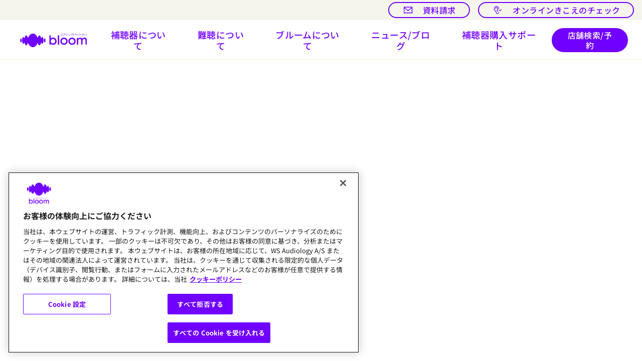

--- FILE ---
content_type: text/html; charset=utf-8
request_url: https://www.bloomhearing.jp/hearing-aids/signia/
body_size: 68019
content:
<!DOCTYPE html><html lang="ja-JP"><head><meta charSet="utf-8"/><meta name="viewport" content="width=device-width"/><title>Signiaシグニア補聴器の特徴・最新モデルを解説｜補聴器専門店ブルーム</title><meta name="description" content="ドイツ発の高性能「シグニア補聴器」。自然でクリアな聞こえ、多彩なデザイン、Bluetooth対応、充電式モデルなど最新機能を専門店ブルームがご紹介します。"/><meta name="keywords" content="シグニア, 補聴器, Signia,価格,評判, 高性能, 比較,人気, ブランド"/><meta name="robots" content="index,follow, max-snippet:-1, max-image-preview:large, max-video-preview:-1"/><meta property="og:title" content="Signiaシグニア補聴器の特徴・最新モデルを解説｜補聴器専門店ブルーム"/><meta property="og:type" content="website"/><meta property="og:url" content="https://www.bloomhearing.jp/hearing-aids/signia/"/><meta property="og:image" content="https://we-cdn-retail.wsasitecore.net/-/media/images/globalwidex-and-globalbloomjp/product-brands/signia/logo/signia-logo-4x3-jpg.jpg?rev=014dc8b5d3eb4f5ca990c8dbbf68f4a4"/><meta property="og:description" content="ドイツ発の高性能「シグニア補聴器」。自然でクリアな聞こえ、多彩なデザイン、Bluetooth対応、充電式モデルなど最新機能を専門店ブルームがご紹介します。"/><meta property="og:site_name" content="補聴器専門店ブルーム"/><meta property="og:locale" content="ja_JP"/><link rel="icon" href="https://we-cdn-retail.wsasitecore.net/-/media/images/bloomjp/feature/seo/favicons/favicon-16x16.png?rev=4a238151f20241368743e71ac8e164d9" sizes="any"/><link rel="icon" type="image/png" href="https://we-cdn-retail.wsasitecore.net/-/media/images/bloomjp/feature/seo/favicons/favicon-16x16.png?rev=4a238151f20241368743e71ac8e164d9"/><link rel="icon" type="image/png" href="https://we-cdn-retail.wsasitecore.net/-/media/images/bloomjp/feature/seo/favicons/favicon-32x32.png?rev=2f7f95787e294a59bce3e28493d2f475"/><link rel="icon" type="image/png" href="https://we-cdn-retail.wsasitecore.net/-/media/images/bloomjp/feature/seo/favicons/android/android-chrome-36x36.png?rev=8cc43a35897a49409a7c9bc8129e0d2b" sizes="36x36"/><link rel="icon" type="image/png" href="https://we-cdn-retail.wsasitecore.net/-/media/images/bloomjp/feature/seo/favicons/android/android-chrome-48x48.png?rev=55d1c23605c0402495795fb95b192121" sizes="48x48"/><link rel="icon" type="image/png" href="https://we-cdn-retail.wsasitecore.net/-/media/images/bloomjp/feature/seo/favicons/android/android-chrome-72x72.png?rev=3e7f51235f7b47d6bdc69cfdff1a8dbb" sizes="72x72"/><link rel="icon" type="image/png" href="https://we-cdn-retail.wsasitecore.net/-/media/images/bloomjp/feature/seo/favicons/android/android-chrome-96x96.png?rev=64221f143b824059b476462c5ac204ae" sizes="96x96"/><link rel="icon" type="image/png" href="https://we-cdn-retail.wsasitecore.net/-/media/images/bloomjp/feature/seo/favicons/android/android-chrome-144x144.png?rev=9393683a16b847068ca252f41e5f1565" sizes="144x144"/><link rel="icon" type="image/png" href="https://we-cdn-retail.wsasitecore.net/-/media/images/bloomjp/feature/seo/favicons/android/android-chrome-192x192.png?rev=3641c0a100ae4a3c8f1fa1bad37a04d0" sizes="192x192"/><link rel="icon" type="image/png" href="https://we-cdn-retail.wsasitecore.net/-/media/images/bloomjp/feature/seo/favicons/android/android-chrome-512x512.png?rev=bced9e0f663e4e6d98d99069e6b56ff8" sizes="512x512"/><link rel="apple-touch-icon" href="https://we-cdn-retail.wsasitecore.net/-/media/images/bloomjp/feature/seo/favicons/apple/apple-touch-icon-57x57.png?rev=081a270a6fc44ad68baf3356fa4d19ba" sizes="57x57"/><link rel="apple-touch-icon" href="https://we-cdn-retail.wsasitecore.net/-/media/images/bloomjp/feature/seo/favicons/apple/apple-touch-icon-60x60.png?rev=7cb7f408aae5471ebe7f5a5809a1f3b6" sizes="60x60"/><link rel="apple-touch-icon" href="https://we-cdn-retail.wsasitecore.net/-/media/images/bloomjp/feature/seo/favicons/apple/apple-touch-icon-72x72.png?rev=cce7f73662f34b3eab9d57d9405a4188" sizes="72x72"/><link rel="apple-touch-icon" href="https://we-cdn-retail.wsasitecore.net/-/media/images/bloomjp/feature/seo/favicons/apple/apple-touch-icon-114x114.png?rev=6bd77bf80de0487ca5690eb1bfb41dd7" sizes="114x114"/><link rel="apple-touch-icon" href="https://we-cdn-retail.wsasitecore.net/-/media/images/bloomjp/feature/seo/favicons/apple/apple-touch-icon-120x120.png?rev=c4640d26c0d74bca8a48c7a51b598eb8" sizes="120x120"/><link rel="apple-touch-icon" href="https://we-cdn-retail.wsasitecore.net/-/media/images/bloomjp/feature/seo/favicons/apple/apple-touch-icon-152x152.png?rev=de8acd0726364a7f8f9d01c398c398e7" sizes="152x152"/><link rel="apple-touch-icon" href="https://we-cdn-retail.wsasitecore.net/-/media/images/bloomjp/feature/seo/favicons/apple/apple-touch-icon-167x167.png?rev=3681a1b161504b8f9dd33206bc50d7ac" sizes="167x167"/><link rel="apple-touch-icon" href="https://we-cdn-retail.wsasitecore.net/-/media/images/bloomjp/feature/seo/favicons/apple/apple-touch-icon-180x180.png?rev=8180663d1494421ca8aa586928875e9d" sizes="180x180"/><meta name="msapplication-square70x70logo" content="https://we-cdn-retail.wsasitecore.net/-/media/images/bloomjp/feature/seo/favicons/mstile/mstile-70x70.png?rev=d5324ecaf7294d54ae5dbef8fd8e6689"/><meta name="msapplication-square128x128logo" content="https://we-cdn-retail.wsasitecore.net/-/media/images/bloomjp/feature/seo/favicons/mstile/mstile-128x128.png?rev=496e5e7c08a54d6985133eb7e30b4399"/><meta name="msapplication-square144x144logo" content="https://we-cdn-retail.wsasitecore.net/-/media/images/bloomjp/feature/seo/favicons/mstile/mstile-144x144.png?rev=a57b07552cd14b39a4075ca267d198f6"/><meta name="msapplication-square150x150logo" content="https://we-cdn-retail.wsasitecore.net/-/media/images/bloomjp/feature/seo/favicons/mstile/mstile-150x150.png?rev=65d7c9f05d2749c990a83a56f37d75a3"/><meta name="msapplication-square270x270logo" content="https://we-cdn-retail.wsasitecore.net/-/media/images/bloomjp/feature/seo/favicons/mstile/mstile-270x270.png?rev=c2449dbe392d44159ac65bbdb70d9034"/><meta name="msapplication-square310x310logo" content="https://we-cdn-retail.wsasitecore.net/-/media/images/bloomjp/feature/seo/favicons/mstile/mstile-310x310.png?rev=af5e2efdd56842c49710196b52266f89"/><meta name="msapplication-square558x558logo" content="https://we-cdn-retail.wsasitecore.net/-/media/images/bloomjp/feature/seo/favicons/mstile/mstile-558x558.png?rev=cc9026d9ae8e4348836f850de7a15fc5"/><link rel="apple-touch-icon" href="https://we-cdn-retail.wsasitecore.net/-/media/images/bloomjp/feature/seo/favicons/apple/apple-touch-icon-180x180.png?rev=8180663d1494421ca8aa586928875e9d" sizes="180x180"/><link rel="manifest" href="/manifest.json"/><link rel="canonical" href="https://www.bloomhearing.jp/hearing-aids/signia/"/><link rel="dns-prefetch" href="https://cdn.cookielaw.org/"/><link rel="preconnect" href="https://cdn.cookielaw.org/"/><link rel="preload" as="image" imageSrcSet="https://we-cdn-retail.wsasitecore.net/_next/image/?url=https%3A%2F%2Fwe-cdn-retail.wsasitecore.net%2F-%2Fmedia%2Fimages%2Fglobalwidex-and-globalbloomjp%2Fproduct-brands%2Fsignia%2Flogo%2Fsignia-logo-4x3-jpg.jpg%3Frev%3D014dc8b5d3eb4f5ca990c8dbbf68f4a4%26hash%3D29E2AC2D9FDE633EB06A977887D9A6D5&amp;w=74&amp;q=75 74w, https://we-cdn-retail.wsasitecore.net/_next/image/?url=https%3A%2F%2Fwe-cdn-retail.wsasitecore.net%2F-%2Fmedia%2Fimages%2Fglobalwidex-and-globalbloomjp%2Fproduct-brands%2Fsignia%2Flogo%2Fsignia-logo-4x3-jpg.jpg%3Frev%3D014dc8b5d3eb4f5ca990c8dbbf68f4a4%26hash%3D29E2AC2D9FDE633EB06A977887D9A6D5&amp;w=180&amp;q=75 180w, https://we-cdn-retail.wsasitecore.net/_next/image/?url=https%3A%2F%2Fwe-cdn-retail.wsasitecore.net%2F-%2Fmedia%2Fimages%2Fglobalwidex-and-globalbloomjp%2Fproduct-brands%2Fsignia%2Flogo%2Fsignia-logo-4x3-jpg.jpg%3Frev%3D014dc8b5d3eb4f5ca990c8dbbf68f4a4%26hash%3D29E2AC2D9FDE633EB06A977887D9A6D5&amp;w=340&amp;q=75 340w, https://we-cdn-retail.wsasitecore.net/_next/image/?url=https%3A%2F%2Fwe-cdn-retail.wsasitecore.net%2F-%2Fmedia%2Fimages%2Fglobalwidex-and-globalbloomjp%2Fproduct-brands%2Fsignia%2Flogo%2Fsignia-logo-4x3-jpg.jpg%3Frev%3D014dc8b5d3eb4f5ca990c8dbbf68f4a4%26hash%3D29E2AC2D9FDE633EB06A977887D9A6D5&amp;w=395&amp;q=75 395w, https://we-cdn-retail.wsasitecore.net/_next/image/?url=https%3A%2F%2Fwe-cdn-retail.wsasitecore.net%2F-%2Fmedia%2Fimages%2Fglobalwidex-and-globalbloomjp%2Fproduct-brands%2Fsignia%2Flogo%2Fsignia-logo-4x3-jpg.jpg%3Frev%3D014dc8b5d3eb4f5ca990c8dbbf68f4a4%26hash%3D29E2AC2D9FDE633EB06A977887D9A6D5&amp;w=448&amp;q=75 448w, https://we-cdn-retail.wsasitecore.net/_next/image/?url=https%3A%2F%2Fwe-cdn-retail.wsasitecore.net%2F-%2Fmedia%2Fimages%2Fglobalwidex-and-globalbloomjp%2Fproduct-brands%2Fsignia%2Flogo%2Fsignia-logo-4x3-jpg.jpg%3Frev%3D014dc8b5d3eb4f5ca990c8dbbf68f4a4%26hash%3D29E2AC2D9FDE633EB06A977887D9A6D5&amp;w=552&amp;q=75 552w, https://we-cdn-retail.wsasitecore.net/_next/image/?url=https%3A%2F%2Fwe-cdn-retail.wsasitecore.net%2F-%2Fmedia%2Fimages%2Fglobalwidex-and-globalbloomjp%2Fproduct-brands%2Fsignia%2Flogo%2Fsignia-logo-4x3-jpg.jpg%3Frev%3D014dc8b5d3eb4f5ca990c8dbbf68f4a4%26hash%3D29E2AC2D9FDE633EB06A977887D9A6D5&amp;w=568&amp;q=75 568w, https://we-cdn-retail.wsasitecore.net/_next/image/?url=https%3A%2F%2Fwe-cdn-retail.wsasitecore.net%2F-%2Fmedia%2Fimages%2Fglobalwidex-and-globalbloomjp%2Fproduct-brands%2Fsignia%2Flogo%2Fsignia-logo-4x3-jpg.jpg%3Frev%3D014dc8b5d3eb4f5ca990c8dbbf68f4a4%26hash%3D29E2AC2D9FDE633EB06A977887D9A6D5&amp;w=595&amp;q=75 595w, https://we-cdn-retail.wsasitecore.net/_next/image/?url=https%3A%2F%2Fwe-cdn-retail.wsasitecore.net%2F-%2Fmedia%2Fimages%2Fglobalwidex-and-globalbloomjp%2Fproduct-brands%2Fsignia%2Flogo%2Fsignia-logo-4x3-jpg.jpg%3Frev%3D014dc8b5d3eb4f5ca990c8dbbf68f4a4%26hash%3D29E2AC2D9FDE633EB06A977887D9A6D5&amp;w=600&amp;q=75 600w, https://we-cdn-retail.wsasitecore.net/_next/image/?url=https%3A%2F%2Fwe-cdn-retail.wsasitecore.net%2F-%2Fmedia%2Fimages%2Fglobalwidex-and-globalbloomjp%2Fproduct-brands%2Fsignia%2Flogo%2Fsignia-logo-4x3-jpg.jpg%3Frev%3D014dc8b5d3eb4f5ca990c8dbbf68f4a4%26hash%3D29E2AC2D9FDE633EB06A977887D9A6D5&amp;w=640&amp;q=75 640w, https://we-cdn-retail.wsasitecore.net/_next/image/?url=https%3A%2F%2Fwe-cdn-retail.wsasitecore.net%2F-%2Fmedia%2Fimages%2Fglobalwidex-and-globalbloomjp%2Fproduct-brands%2Fsignia%2Flogo%2Fsignia-logo-4x3-jpg.jpg%3Frev%3D014dc8b5d3eb4f5ca990c8dbbf68f4a4%26hash%3D29E2AC2D9FDE633EB06A977887D9A6D5&amp;w=680&amp;q=75 680w, https://we-cdn-retail.wsasitecore.net/_next/image/?url=https%3A%2F%2Fwe-cdn-retail.wsasitecore.net%2F-%2Fmedia%2Fimages%2Fglobalwidex-and-globalbloomjp%2Fproduct-brands%2Fsignia%2Flogo%2Fsignia-logo-4x3-jpg.jpg%3Frev%3D014dc8b5d3eb4f5ca990c8dbbf68f4a4%26hash%3D29E2AC2D9FDE633EB06A977887D9A6D5&amp;w=696&amp;q=75 696w, https://we-cdn-retail.wsasitecore.net/_next/image/?url=https%3A%2F%2Fwe-cdn-retail.wsasitecore.net%2F-%2Fmedia%2Fimages%2Fglobalwidex-and-globalbloomjp%2Fproduct-brands%2Fsignia%2Flogo%2Fsignia-logo-4x3-jpg.jpg%3Frev%3D014dc8b5d3eb4f5ca990c8dbbf68f4a4%26hash%3D29E2AC2D9FDE633EB06A977887D9A6D5&amp;w=720&amp;q=75 720w, https://we-cdn-retail.wsasitecore.net/_next/image/?url=https%3A%2F%2Fwe-cdn-retail.wsasitecore.net%2F-%2Fmedia%2Fimages%2Fglobalwidex-and-globalbloomjp%2Fproduct-brands%2Fsignia%2Flogo%2Fsignia-logo-4x3-jpg.jpg%3Frev%3D014dc8b5d3eb4f5ca990c8dbbf68f4a4%26hash%3D29E2AC2D9FDE633EB06A977887D9A6D5&amp;w=747&amp;q=75 747w, https://we-cdn-retail.wsasitecore.net/_next/image/?url=https%3A%2F%2Fwe-cdn-retail.wsasitecore.net%2F-%2Fmedia%2Fimages%2Fglobalwidex-and-globalbloomjp%2Fproduct-brands%2Fsignia%2Flogo%2Fsignia-logo-4x3-jpg.jpg%3Frev%3D014dc8b5d3eb4f5ca990c8dbbf68f4a4%26hash%3D29E2AC2D9FDE633EB06A977887D9A6D5&amp;w=763&amp;q=75 763w, https://we-cdn-retail.wsasitecore.net/_next/image/?url=https%3A%2F%2Fwe-cdn-retail.wsasitecore.net%2F-%2Fmedia%2Fimages%2Fglobalwidex-and-globalbloomjp%2Fproduct-brands%2Fsignia%2Flogo%2Fsignia-logo-4x3-jpg.jpg%3Frev%3D014dc8b5d3eb4f5ca990c8dbbf68f4a4%26hash%3D29E2AC2D9FDE633EB06A977887D9A6D5&amp;w=790&amp;q=75 790w, https://we-cdn-retail.wsasitecore.net/_next/image/?url=https%3A%2F%2Fwe-cdn-retail.wsasitecore.net%2F-%2Fmedia%2Fimages%2Fglobalwidex-and-globalbloomjp%2Fproduct-brands%2Fsignia%2Flogo%2Fsignia-logo-4x3-jpg.jpg%3Frev%3D014dc8b5d3eb4f5ca990c8dbbf68f4a4%26hash%3D29E2AC2D9FDE633EB06A977887D9A6D5&amp;w=813&amp;q=75 813w, https://we-cdn-retail.wsasitecore.net/_next/image/?url=https%3A%2F%2Fwe-cdn-retail.wsasitecore.net%2F-%2Fmedia%2Fimages%2Fglobalwidex-and-globalbloomjp%2Fproduct-brands%2Fsignia%2Flogo%2Fsignia-logo-4x3-jpg.jpg%3Frev%3D014dc8b5d3eb4f5ca990c8dbbf68f4a4%26hash%3D29E2AC2D9FDE633EB06A977887D9A6D5&amp;w=880&amp;q=75 880w, https://we-cdn-retail.wsasitecore.net/_next/image/?url=https%3A%2F%2Fwe-cdn-retail.wsasitecore.net%2F-%2Fmedia%2Fimages%2Fglobalwidex-and-globalbloomjp%2Fproduct-brands%2Fsignia%2Flogo%2Fsignia-logo-4x3-jpg.jpg%3Frev%3D014dc8b5d3eb4f5ca990c8dbbf68f4a4%26hash%3D29E2AC2D9FDE633EB06A977887D9A6D5&amp;w=896&amp;q=75 896w, https://we-cdn-retail.wsasitecore.net/_next/image/?url=https%3A%2F%2Fwe-cdn-retail.wsasitecore.net%2F-%2Fmedia%2Fimages%2Fglobalwidex-and-globalbloomjp%2Fproduct-brands%2Fsignia%2Flogo%2Fsignia-logo-4x3-jpg.jpg%3Frev%3D014dc8b5d3eb4f5ca990c8dbbf68f4a4%26hash%3D29E2AC2D9FDE633EB06A977887D9A6D5&amp;w=900&amp;q=75 900w, https://we-cdn-retail.wsasitecore.net/_next/image/?url=https%3A%2F%2Fwe-cdn-retail.wsasitecore.net%2F-%2Fmedia%2Fimages%2Fglobalwidex-and-globalbloomjp%2Fproduct-brands%2Fsignia%2Flogo%2Fsignia-logo-4x3-jpg.jpg%3Frev%3D014dc8b5d3eb4f5ca990c8dbbf68f4a4%26hash%3D29E2AC2D9FDE633EB06A977887D9A6D5&amp;w=949&amp;q=75 949w, https://we-cdn-retail.wsasitecore.net/_next/image/?url=https%3A%2F%2Fwe-cdn-retail.wsasitecore.net%2F-%2Fmedia%2Fimages%2Fglobalwidex-and-globalbloomjp%2Fproduct-brands%2Fsignia%2Flogo%2Fsignia-logo-4x3-jpg.jpg%3Frev%3D014dc8b5d3eb4f5ca990c8dbbf68f4a4%26hash%3D29E2AC2D9FDE633EB06A977887D9A6D5&amp;w=976&amp;q=75 976w, https://we-cdn-retail.wsasitecore.net/_next/image/?url=https%3A%2F%2Fwe-cdn-retail.wsasitecore.net%2F-%2Fmedia%2Fimages%2Fglobalwidex-and-globalbloomjp%2Fproduct-brands%2Fsignia%2Flogo%2Fsignia-logo-4x3-jpg.jpg%3Frev%3D014dc8b5d3eb4f5ca990c8dbbf68f4a4%26hash%3D29E2AC2D9FDE633EB06A977887D9A6D5&amp;w=1067&amp;q=75 1067w, https://we-cdn-retail.wsasitecore.net/_next/image/?url=https%3A%2F%2Fwe-cdn-retail.wsasitecore.net%2F-%2Fmedia%2Fimages%2Fglobalwidex-and-globalbloomjp%2Fproduct-brands%2Fsignia%2Flogo%2Fsignia-logo-4x3-jpg.jpg%3Frev%3D014dc8b5d3eb4f5ca990c8dbbf68f4a4%26hash%3D29E2AC2D9FDE633EB06A977887D9A6D5&amp;w=1104&amp;q=75 1104w, https://we-cdn-retail.wsasitecore.net/_next/image/?url=https%3A%2F%2Fwe-cdn-retail.wsasitecore.net%2F-%2Fmedia%2Fimages%2Fglobalwidex-and-globalbloomjp%2Fproduct-brands%2Fsignia%2Flogo%2Fsignia-logo-4x3-jpg.jpg%3Frev%3D014dc8b5d3eb4f5ca990c8dbbf68f4a4%26hash%3D29E2AC2D9FDE633EB06A977887D9A6D5&amp;w=1136&amp;q=75 1136w, https://we-cdn-retail.wsasitecore.net/_next/image/?url=https%3A%2F%2Fwe-cdn-retail.wsasitecore.net%2F-%2Fmedia%2Fimages%2Fglobalwidex-and-globalbloomjp%2Fproduct-brands%2Fsignia%2Flogo%2Fsignia-logo-4x3-jpg.jpg%3Frev%3D014dc8b5d3eb4f5ca990c8dbbf68f4a4%26hash%3D29E2AC2D9FDE633EB06A977887D9A6D5&amp;w=1156&amp;q=75 1156w, https://we-cdn-retail.wsasitecore.net/_next/image/?url=https%3A%2F%2Fwe-cdn-retail.wsasitecore.net%2F-%2Fmedia%2Fimages%2Fglobalwidex-and-globalbloomjp%2Fproduct-brands%2Fsignia%2Flogo%2Fsignia-logo-4x3-jpg.jpg%3Frev%3D014dc8b5d3eb4f5ca990c8dbbf68f4a4%26hash%3D29E2AC2D9FDE633EB06A977887D9A6D5&amp;w=1190&amp;q=75 1190w, https://we-cdn-retail.wsasitecore.net/_next/image/?url=https%3A%2F%2Fwe-cdn-retail.wsasitecore.net%2F-%2Fmedia%2Fimages%2Fglobalwidex-and-globalbloomjp%2Fproduct-brands%2Fsignia%2Flogo%2Fsignia-logo-4x3-jpg.jpg%3Frev%3D014dc8b5d3eb4f5ca990c8dbbf68f4a4%26hash%3D29E2AC2D9FDE633EB06A977887D9A6D5&amp;w=1200&amp;q=75 1200w, https://we-cdn-retail.wsasitecore.net/_next/image/?url=https%3A%2F%2Fwe-cdn-retail.wsasitecore.net%2F-%2Fmedia%2Fimages%2Fglobalwidex-and-globalbloomjp%2Fproduct-brands%2Fsignia%2Flogo%2Fsignia-logo-4x3-jpg.jpg%3Frev%3D014dc8b5d3eb4f5ca990c8dbbf68f4a4%26hash%3D29E2AC2D9FDE633EB06A977887D9A6D5&amp;w=1230&amp;q=75 1230w, https://we-cdn-retail.wsasitecore.net/_next/image/?url=https%3A%2F%2Fwe-cdn-retail.wsasitecore.net%2F-%2Fmedia%2Fimages%2Fglobalwidex-and-globalbloomjp%2Fproduct-brands%2Fsignia%2Flogo%2Fsignia-logo-4x3-jpg.jpg%3Frev%3D014dc8b5d3eb4f5ca990c8dbbf68f4a4%26hash%3D29E2AC2D9FDE633EB06A977887D9A6D5&amp;w=1280&amp;q=75 1280w, https://we-cdn-retail.wsasitecore.net/_next/image/?url=https%3A%2F%2Fwe-cdn-retail.wsasitecore.net%2F-%2Fmedia%2Fimages%2Fglobalwidex-and-globalbloomjp%2Fproduct-brands%2Fsignia%2Flogo%2Fsignia-logo-4x3-jpg.jpg%3Frev%3D014dc8b5d3eb4f5ca990c8dbbf68f4a4%26hash%3D29E2AC2D9FDE633EB06A977887D9A6D5&amp;w=1392&amp;q=75 1392w, https://we-cdn-retail.wsasitecore.net/_next/image/?url=https%3A%2F%2Fwe-cdn-retail.wsasitecore.net%2F-%2Fmedia%2Fimages%2Fglobalwidex-and-globalbloomjp%2Fproduct-brands%2Fsignia%2Flogo%2Fsignia-logo-4x3-jpg.jpg%3Frev%3D014dc8b5d3eb4f5ca990c8dbbf68f4a4%26hash%3D29E2AC2D9FDE633EB06A977887D9A6D5&amp;w=1440&amp;q=75 1440w, https://we-cdn-retail.wsasitecore.net/_next/image/?url=https%3A%2F%2Fwe-cdn-retail.wsasitecore.net%2F-%2Fmedia%2Fimages%2Fglobalwidex-and-globalbloomjp%2Fproduct-brands%2Fsignia%2Flogo%2Fsignia-logo-4x3-jpg.jpg%3Frev%3D014dc8b5d3eb4f5ca990c8dbbf68f4a4%26hash%3D29E2AC2D9FDE633EB06A977887D9A6D5&amp;w=1494&amp;q=75 1494w, https://we-cdn-retail.wsasitecore.net/_next/image/?url=https%3A%2F%2Fwe-cdn-retail.wsasitecore.net%2F-%2Fmedia%2Fimages%2Fglobalwidex-and-globalbloomjp%2Fproduct-brands%2Fsignia%2Flogo%2Fsignia-logo-4x3-jpg.jpg%3Frev%3D014dc8b5d3eb4f5ca990c8dbbf68f4a4%26hash%3D29E2AC2D9FDE633EB06A977887D9A6D5&amp;w=1526&amp;q=75 1526w, https://we-cdn-retail.wsasitecore.net/_next/image/?url=https%3A%2F%2Fwe-cdn-retail.wsasitecore.net%2F-%2Fmedia%2Fimages%2Fglobalwidex-and-globalbloomjp%2Fproduct-brands%2Fsignia%2Flogo%2Fsignia-logo-4x3-jpg.jpg%3Frev%3D014dc8b5d3eb4f5ca990c8dbbf68f4a4%26hash%3D29E2AC2D9FDE633EB06A977887D9A6D5&amp;w=1626&amp;q=75 1626w, https://we-cdn-retail.wsasitecore.net/_next/image/?url=https%3A%2F%2Fwe-cdn-retail.wsasitecore.net%2F-%2Fmedia%2Fimages%2Fglobalwidex-and-globalbloomjp%2Fproduct-brands%2Fsignia%2Flogo%2Fsignia-logo-4x3-jpg.jpg%3Frev%3D014dc8b5d3eb4f5ca990c8dbbf68f4a4%26hash%3D29E2AC2D9FDE633EB06A977887D9A6D5&amp;w=1800&amp;q=75 1800w, https://we-cdn-retail.wsasitecore.net/_next/image/?url=https%3A%2F%2Fwe-cdn-retail.wsasitecore.net%2F-%2Fmedia%2Fimages%2Fglobalwidex-and-globalbloomjp%2Fproduct-brands%2Fsignia%2Flogo%2Fsignia-logo-4x3-jpg.jpg%3Frev%3D014dc8b5d3eb4f5ca990c8dbbf68f4a4%26hash%3D29E2AC2D9FDE633EB06A977887D9A6D5&amp;w=1898&amp;q=75 1898w, https://we-cdn-retail.wsasitecore.net/_next/image/?url=https%3A%2F%2Fwe-cdn-retail.wsasitecore.net%2F-%2Fmedia%2Fimages%2Fglobalwidex-and-globalbloomjp%2Fproduct-brands%2Fsignia%2Flogo%2Fsignia-logo-4x3-jpg.jpg%3Frev%3D014dc8b5d3eb4f5ca990c8dbbf68f4a4%26hash%3D29E2AC2D9FDE633EB06A977887D9A6D5&amp;w=1952&amp;q=75 1952w, https://we-cdn-retail.wsasitecore.net/_next/image/?url=https%3A%2F%2Fwe-cdn-retail.wsasitecore.net%2F-%2Fmedia%2Fimages%2Fglobalwidex-and-globalbloomjp%2Fproduct-brands%2Fsignia%2Flogo%2Fsignia-logo-4x3-jpg.jpg%3Frev%3D014dc8b5d3eb4f5ca990c8dbbf68f4a4%26hash%3D29E2AC2D9FDE633EB06A977887D9A6D5&amp;w=2134&amp;q=75 2134w, https://we-cdn-retail.wsasitecore.net/_next/image/?url=https%3A%2F%2Fwe-cdn-retail.wsasitecore.net%2F-%2Fmedia%2Fimages%2Fglobalwidex-and-globalbloomjp%2Fproduct-brands%2Fsignia%2Flogo%2Fsignia-logo-4x3-jpg.jpg%3Frev%3D014dc8b5d3eb4f5ca990c8dbbf68f4a4%26hash%3D29E2AC2D9FDE633EB06A977887D9A6D5&amp;w=2312&amp;q=75 2312w, https://we-cdn-retail.wsasitecore.net/_next/image/?url=https%3A%2F%2Fwe-cdn-retail.wsasitecore.net%2F-%2Fmedia%2Fimages%2Fglobalwidex-and-globalbloomjp%2Fproduct-brands%2Fsignia%2Flogo%2Fsignia-logo-4x3-jpg.jpg%3Frev%3D014dc8b5d3eb4f5ca990c8dbbf68f4a4%26hash%3D29E2AC2D9FDE633EB06A977887D9A6D5&amp;w=2460&amp;q=75 2460w" imageSizes="(max-width: 599px) 1200px, (min-width: 1440px) 2560px, (min-width: 1280px) 1440px, (min-width: 950px) 1280px, (min-width: 600px) 1898px" fetchpriority="high"/><meta name="next-head-count" content="43"/><link data-next-font="" rel="preconnect" href="/" crossorigin="anonymous"/><link rel="preload" href="https://we-cdn-retail.wsasitecore.net/_next/static/css/7be08504cf1977a6.css" as="style"/><link rel="stylesheet" href="https://we-cdn-retail.wsasitecore.net/_next/static/css/7be08504cf1977a6.css" data-n-g=""/><noscript data-n-css=""></noscript><script defer="" nomodule="" src="https://we-cdn-retail.wsasitecore.net/_next/static/chunks/polyfills-42372ed130431b0a.js"></script><script src="https://cdn.cookielaw.org/scripttemplates/otSDKStub.js" type="text/javascript" async="" data-document-language="true" data-domain-script="019a4f0e-8635-7363-abb1-99d31fd2ca84" defer="" data-nscript="beforeInteractive"></script><script src="https://we-cdn-retail.wsasitecore.net/-/media/files/bloomjp/headergeneralscript.js?rev=f61b6ff6e71d4ff8aec169936294217f" type="text/javascript" defer="" data-nscript="beforeInteractive"></script><script defer="" src="https://we-cdn-retail.wsasitecore.net/_next/static/chunks/807.b70834374564c0a3.js"></script><script src="https://we-cdn-retail.wsasitecore.net/_next/static/chunks/webpack-27d0324a6e447159.js" defer=""></script><script src="https://we-cdn-retail.wsasitecore.net/_next/static/chunks/framework-c796f06463baa7a4.js" defer=""></script><script src="https://we-cdn-retail.wsasitecore.net/_next/static/chunks/main-147edda71dd369cf.js" defer=""></script><script src="https://we-cdn-retail.wsasitecore.net/_next/static/chunks/pages/_app-836338a3fc9d711c.js" defer=""></script><script src="https://we-cdn-retail.wsasitecore.net/_next/static/chunks/65291039-4d22b347efeded17.js" defer=""></script><script src="https://we-cdn-retail.wsasitecore.net/_next/static/chunks/b4bda251-34537bb50e53b04e.js" defer=""></script><script src="https://we-cdn-retail.wsasitecore.net/_next/static/chunks/13b8a98b-e67fc598b1d5855d.js" defer=""></script><script src="https://we-cdn-retail.wsasitecore.net/_next/static/chunks/48c79778-9059b3c64c27c402.js" defer=""></script><script src="https://we-cdn-retail.wsasitecore.net/_next/static/chunks/478-5d0efdf130a5bd58.js" defer=""></script><script src="https://we-cdn-retail.wsasitecore.net/_next/static/chunks/700-dd2559bf2f46046c.js" defer=""></script><script src="https://we-cdn-retail.wsasitecore.net/_next/static/chunks/932-cb6335ca6987df34.js" defer=""></script><script src="https://we-cdn-retail.wsasitecore.net/_next/static/chunks/608-99e0830fed39dbe2.js" defer=""></script><script src="https://we-cdn-retail.wsasitecore.net/_next/static/chunks/691-1ca3e4c5a758bc41.js" defer=""></script><script src="https://we-cdn-retail.wsasitecore.net/_next/static/chunks/839-ae2276388bbca6db.js" defer=""></script><script src="https://we-cdn-retail.wsasitecore.net/_next/static/chunks/pages/_sites/%5Bsite%5D/%5B%5B...path%5D%5D-d1039e3ad993460e.js" defer=""></script><script src="https://we-cdn-retail.wsasitecore.net/_next/static/YzvJsgLVN4Ok_6qwbGVP_/_buildManifest.js" defer=""></script><script src="https://we-cdn-retail.wsasitecore.net/_next/static/YzvJsgLVN4Ok_6qwbGVP_/_ssgManifest.js" defer=""></script><style data-styled="" data-styled-version="6.1.1">.dXKWal{position:relative;display:flex;flex-direction:column;height:100dvh;}/*!sc*/
data-styled.g2[id="Root-sc-c7dc70c9-0"]{content:"dXKWal,"}/*!sc*/
:root{--bs-body-font-size:1rem;--bs-body-font-weight:400;--bs-body-line-height:1.5;--bs-body-color:#212529;--bs-body-bg:#fff;}/*!sc*/
body{display:block;margin:0;font-family:Noto Sans JP,"Noto Sans",Arial,sans-serif;font-size:var(--bs-body-font-size);font-weight:var(--bs-body-font-weight);line-height:var(--bs-body-line-height);color:var(--bs-body-color);text-align:var(--bs-body-text-align);background-color:var(--bs-body-bg);text-size-adjust:100%;-webkit-tap-highlight-color:rgba(0,0,0,0%);font-style:normal;text-underline-offset:2px;letter-spacing:.02em;}/*!sc*/
gmp-advanced-marker:focus-visible{position:relative;outline:none;}/*!sc*/
gmp-advanced-marker:focus-visible:before{content:'';position:absolute;border-radius:18px;left:-4px;right:-4px;top:-4px;bottom:-4px;height:calc(100% + 8px);width:calc(100% + 8px);outline:#3E670A 4px solid;box-shadow:0px 0px 0px 8px #8FFF00;background-color:transparent;}/*!sc*/
data-styled.g3[id="sc-global-dPdPwI1"]{content:"sc-global-dPdPwI1,"}/*!sc*/
.ksuVUK{overflow:auto;overflow-y:scroll;scrollbar-width:none;-ms-overflow-style:none;}/*!sc*/
.ksuVUK::-webkit-scrollbar{display:none;}/*!sc*/
data-styled.g4[id="ScrollItems__HiddenNativeScrollbar-sc-135211a8-0"]{content:"ksuVUK,"}/*!sc*/
.diCxSu{position:relative;height:100%;overflow:hidden;display:-webkit-box;display:-webkit-flex;display:-ms-flexbox;display:flex;-webkit-flex-direction:column;-ms-flex-direction:column;flex-direction:column;}/*!sc*/
data-styled.g5[id="ScrollItems__SimpleContainer-sc-135211a8-1"]{content:"diCxSu,"}/*!sc*/
.eqNzff{position:relative;height:0;-webkit-flex:1;-ms-flex:1;flex:1;}/*!sc*/
data-styled.g6[id="ScrollItems__BodyContainer-sc-135211a8-2"]{content:"eqNzff,"}/*!sc*/
.hPVerC{position:relative;max-height:100%;height:100%;overflow:scroll;display:-webkit-box;display:-webkit-flex;display:-ms-flexbox;display:flex;-webkit-flex-direction:column;-ms-flex-direction:column;flex-direction:column;}/*!sc*/
.hPVerC .module{padding-left:0!important;padding-right:0!important;}/*!sc*/
data-styled.g7[id="ScrollItems__SimpleContentWrapper-sc-135211a8-3"]{content:"hPVerC,"}/*!sc*/
.crdQbh{height:100%;}/*!sc*/
.crdQbh.blocked-scroll>*{max-height:100%;overflow:hidden;}/*!sc*/
data-styled.g8[id="ScrollItems__BodyContentWrapper-sc-135211a8-4"]{content:"crdQbh,"}/*!sc*/
.itsJNX{position:relative;height:unset;}/*!sc*/
data-styled.g9[id="ScrollItems__Content-sc-135211a8-5"]{content:"itsJNX,"}/*!sc*/
.jwISER{position:absolute;top:0;bottom:0;right:0;background-color:transparent;width:24px;overflow:hidden;pointer-events:none;}/*!sc*/
data-styled.g10[id="ScrollItems__ScrollbarTrack-sc-135211a8-6"]{content:"jwISER,"}/*!sc*/
.iiEGMc{position:absolute;top:0;right:2px;z-index:10;pointer-events:auto;cursor:-webkit-grab;cursor:grab;width:7px;border-radius:28px;box-shadow:0 2px 4px 0 rgba(0,0,0,0.16);background-color:#8C7DFF;-webkit-transition:background-color 0.3s ease;transition:background-color 0.3s ease;}/*!sc*/
.iiEGMc:hover,.iiEGMc:active{background-color:#7000ff;box-shadow:0px 0px 2px 0.5px rgb(255, 255, 255);}/*!sc*/
data-styled.g11[id="ScrollItems__ScrollbarThumb-sc-135211a8-7"]{content:"iiEGMc,"}/*!sc*/
.LRMPp{display:-webkit-box;display:-webkit-flex;display:-ms-flexbox;display:flex;position:relative;width:100%;height:100%;-webkit-box-pack:center;-ms-flex-pack:center;-webkit-justify-content:center;justify-content:center;-webkit-align-items:center;-webkit-box-align:center;-ms-flex-align:center;align-items:center;-webkit-background-position:center;background-position:center;-webkit-background-size:100% 100%;background-size:100% 100%;background-repeat:no-repeat;-webkit-transition:-webkit-transform 0.15s ease;transition:transform 0.15s ease;}/*!sc*/
.IconWrapper__IconContainer-sc-58b099fc-0,.LRMPp *{background-color:transparent;}/*!sc*/
.LRMPp.rotated{-webkit-transform:rotate(180deg);-moz-transform:rotate(180deg);-ms-transform:rotate(180deg);transform:rotate(180deg);}/*!sc*/
.LRMPp .themed-fill{fill:#fff;-webkit-transition:fill 0.3s ease;transition:fill 0.3s ease;}/*!sc*/
.LRMPp .themed-stroke{stroke:#fff;-webkit-transition:stroke 0.3s ease;transition:stroke 0.3s ease;}/*!sc*/
.LRMPp.negative .themed-fill{fill:#7000FF;}/*!sc*/
.LRMPp.negative .themed-stroke{stroke:#7000FF;}/*!sc*/
.button.negative .LRMPp .themed-fill,.teaser-link.negative .LRMPp .themed-fill{fill:#7000FF;}/*!sc*/
.button.negative .LRMPp .themed-stroke,.teaser-link.negative .LRMPp .themed-stroke{stroke:#7000FF;}/*!sc*/
.button.negative:hover .LRMPp .themed-fill,.teaser-link.negative:hover .LRMPp .themed-fill{fill:#3E008D;}/*!sc*/
.button.negative:hover .LRMPp .themed-stroke,.teaser-link.negative:hover .LRMPp .themed-stroke{stroke:#3E008D;}/*!sc*/
.button.negative:active .LRMPp .themed-fill,.teaser-link.negative:active .LRMPp .themed-fill{fill:#2C0064;}/*!sc*/
.button.negative:active .LRMPp .themed-stroke,.teaser-link.negative:active .LRMPp .themed-stroke{stroke:#2C0064;}/*!sc*/
.button.secondary.negative .LRMPp .themed-fill,.teaser-link.secondary.negative .LRMPp .themed-fill{fill:#fff;}/*!sc*/
.button.secondary.negative .LRMPp .themed-stroke,.teaser-link.secondary.negative .LRMPp .themed-stroke{stroke:#fff;}/*!sc*/
.button.secondary.negative:hover .LRMPp .themed-fill,.teaser-link.secondary.negative:hover .LRMPp .themed-fill{fill:#fff;}/*!sc*/
.button.secondary.negative:hover .LRMPp .themed-stroke,.teaser-link.secondary.negative:hover .LRMPp .themed-stroke{stroke:#fff;}/*!sc*/
.button.secondary.negative:active .LRMPp .themed-fill,.teaser-link.secondary.negative:active .LRMPp .themed-fill{fill:#fff;}/*!sc*/
.button.secondary.negative:active .LRMPp .themed-stroke,.teaser-link.secondary.negative:active .LRMPp .themed-stroke{stroke:#fff;}/*!sc*/
.button.secondary .LRMPp .themed-fill,.teaser-link.secondary .LRMPp .themed-fill{fill:#7000FF;}/*!sc*/
.button.secondary .LRMPp .themed-stroke,.teaser-link.secondary .LRMPp .themed-stroke{stroke:#7000FF;}/*!sc*/
.button.secondary:hover .LRMPp .themed-fill,.teaser-link.secondary:hover .LRMPp .themed-fill{fill:#3E008D;}/*!sc*/
.button.secondary:hover .LRMPp .themed-stroke,.teaser-link.secondary:hover .LRMPp .themed-stroke{stroke:#3E008D;}/*!sc*/
.button.secondary:active .LRMPp .themed-fill,.teaser-link.secondary:active .LRMPp .themed-fill{fill:#2C0064;}/*!sc*/
.button.secondary:active .LRMPp .themed-stroke,.teaser-link.secondary:active .LRMPp .themed-stroke{stroke:#2C0064;}/*!sc*/
.button.disabled .LRMPp .themed-fill,.teaser-link.disabled .LRMPp .themed-fill,.button.secondary.disabled .LRMPp .themed-fill,.teaser-link.secondary.disabled .LRMPp .themed-fill{fill:#B9B9B2;}/*!sc*/
.button.disabled .LRMPp .themed-stroke,.teaser-link.disabled .LRMPp .themed-stroke,.button.secondary.disabled .LRMPp .themed-stroke,.teaser-link.secondary.disabled .LRMPp .themed-stroke{stroke:#B9B9B2;}/*!sc*/
.LRMPp.error .themed-fill{fill:#981B2C;}/*!sc*/
.LRMPp.error .themed-stroke{stroke:#981B2C;}/*!sc*/
.LRMPp.success .themed-fill{fill:#1B7964;}/*!sc*/
.LRMPp.success .themed-stroke{stroke:#1B7964;}/*!sc*/
.LRMPp.warning .themed-fill{fill:#8E540F;}/*!sc*/
.LRMPp.warning .themed-stroke{stroke:#8E540F;}/*!sc*/
.LRMPp.info .themed-fill{fill:#73736E;}/*!sc*/
.LRMPp.info .themed-stroke{stroke:#73736E;}/*!sc*/
data-styled.g14[id="IconWrapper__IconContainer-sc-58b099fc-0"]{content:"LRMPp,"}/*!sc*/
.xzAxu{width:100%;height:100%;-webkit-transform:scale(0.75);-moz-transform:scale(0.75);-ms-transform:scale(0.75);transform:scale(0.75);}/*!sc*/
.xzAxu .hamburger-bar{transition-property:transform;transition-duration:0.3s;transform-origin:center;stroke:white;stroke-width:2.5px;}/*!sc*/
.xzAxu .hamburger-bar-top{-webkit-transform:translateY(-25%);-moz-transform:translateY(-25%);-ms-transform:translateY(-25%);transform:translateY(-25%);}/*!sc*/
.xzAxu .hamburger-bar-bot{-webkit-transform:translateY(25%);-moz-transform:translateY(25%);-ms-transform:translateY(25%);transform:translateY(25%);}/*!sc*/
.icon .xzAxu .hamburger-bar{stroke-width:1.5px;}/*!sc*/
.xzAxu.opened .hamburger-bar-top{-webkit-transform:rotate(45deg);-moz-transform:rotate(45deg);-ms-transform:rotate(45deg);transform:rotate(45deg);}/*!sc*/
.xzAxu.opened .hamburger-bar-mid{-webkit-transform:scaleX(0.1);-moz-transform:scaleX(0.1);-ms-transform:scaleX(0.1);transform:scaleX(0.1);}/*!sc*/
.xzAxu.opened .hamburger-bar-bot{-webkit-transform:rotate(-45deg);-moz-transform:rotate(-45deg);-ms-transform:rotate(-45deg);transform:rotate(-45deg);}/*!sc*/
data-styled.g15[id="Hamburger__HamburgerSvg-sc-e4797ba3-0"]{content:"xzAxu,"}/*!sc*/
.bnuZSj{display:-webkit-box;display:-webkit-flex;display:-ms-flexbox;display:flex;-webkit-box-pack:center;-ms-flex-pack:center;-webkit-justify-content:center;justify-content:center;position:absolute;z-index:12;width:100vw;height:var(--doc-height);top:0;right:0;overflow:hidden;background-color:transparent;}/*!sc*/
data-styled.g16[id="FullScreen-sc-c1242b6-0"]{content:"bnuZSj,"}/*!sc*/
.fCtBQJ{-webkit-transition:opacity 0.3s ease;transition:opacity 0.3s ease;background-color:#1D1D1B;opacity:0.8;z-index:10;}/*!sc*/
.fCtBQJ.opened{opacity:0.8;}/*!sc*/
data-styled.g17[id="Backdrop-sc-a37a4a63-0"]{content:"fCtBQJ,"}/*!sc*/
.HdbQe{position:relative;display:-webkit-box;display:-webkit-flex;display:-ms-flexbox;display:flex;-webkit-box-pack:center;-ms-flex-pack:center;-webkit-justify-content:center;justify-content:center;text-align:center;background-color:transparent;font-weight:500;font-size:18px;line-height:22px;letter-spacing:0.02em;}/*!sc*/
.HdbQe.sizeS{font-weight:500;font-size:16px;line-height:20px;letter-spacing:0.02em;}/*!sc*/
.HdbQe.sizeXS{font-weight:500;font-size:14px;line-height:18px;letter-spacing:0.02em;}/*!sc*/
.button.with-icon .HdbQe{text-align:center;}/*!sc*/
@media (min-width: 950px){.HdbQe{font-weight:500;font-size:20px;line-height:24px;letter-spacing:0.02em;}}/*!sc*/
.HdbQe>span{position:relative;display:-webkit-box;display:-webkit-flex;display:-ms-flexbox;display:flex;-webkit-box-pack:center;-ms-flex-pack:center;-webkit-justify-content:center;justify-content:center;-webkit-align-items:center;-webkit-box-align:center;-ms-flex-align:center;align-items:center;font-weight:700;opacity:0;letter-spacing:0.03em;}/*!sc*/
.HdbQe:before{content:attr(data-text);position:absolute;top:0;width:101%;height:100%;display:-webkit-box;display:-webkit-flex;display:-ms-flexbox;display:flex;-webkit-box-pack:center;-ms-flex-pack:center;-webkit-justify-content:center;justify-content:center;-webkit-align-items:center;-webkit-box-align:center;-ms-flex-align:center;align-items:center;font-weight:500;letter-spacing:0.03em;left:-0.03em;opacity:1;-webkit-transition:opacity 0.3s ease;transition:opacity 0.3s ease;}/*!sc*/
.teaser-link:hover:not(.disabled) .HdbQe:before,.text-link:hover:not(.disabled) .HdbQe:before,.text-link.active:not(.disabled) .HdbQe:before,.button:hover:not(.disabled) .HdbQe:before,.button.active:not(.disabled) .HdbQe:before{opacity:0;}/*!sc*/
.HdbQe:after{content:attr(data-text);position:absolute;top:0;width:101%;height:100%;display:-webkit-box;display:-webkit-flex;display:-ms-flexbox;display:flex;-webkit-box-pack:center;-ms-flex-pack:center;-webkit-justify-content:center;justify-content:center;-webkit-align-items:center;-webkit-box-align:center;-ms-flex-align:center;align-items:center;font-weight:700;letter-spacing:0.01em;left:-0.01em;opacity:0;-webkit-transition:opacity 0.3s ease;transition:opacity 0.3s ease;}/*!sc*/
.teaser-link:hover:not(.disabled) .HdbQe:after,.text-link:hover:not(.disabled) .HdbQe:after,.text-link.active:not(.disabled) .HdbQe:after,.button:hover:not(.disabled) .HdbQe:after,.button.active:not(.disabled) .HdbQe:after{opacity:1;}/*!sc*/
.HdbQe.left>span,.HdbQe.left:before,.HdbQe.left:after{-webkit-box-pack:start;-ms-flex-pack:start;-webkit-justify-content:flex-start;justify-content:flex-start;}/*!sc*/
data-styled.g20[id="AnimatedLabel__Label-sc-bdbb48-0"]{content:"HdbQe,"}/*!sc*/
.YMIeP{position:absolute;top:0;left:0;width:100%;height:100%;border-radius:100px;border:2px solid transparent;display:-webkit-box;display:-webkit-flex;display:-ms-flexbox;display:flex;-webkit-box-pack:center;-ms-flex-pack:center;-webkit-justify-content:center;justify-content:center;-webkit-align-items:center;-webkit-box-align:center;-ms-flex-align:center;align-items:center;}/*!sc*/
.YMIeP.animated+*{-webkit-transition:opacity 0.1s ease;transition:opacity 0.1s ease;}/*!sc*/
.YMIeP.animated.started+*{opacity:0;}/*!sc*/
.YMIeP.infinityRestyled{top:calc(50% - 21px);left:calc(50% - 21px);max-width:42px;width:42px;height:42px;}/*!sc*/
.YMIeP.infinityRestyled+*{opacity:0!important;}/*!sc*/
data-styled.g22[id="AnimatedLoader__BackgroundWrapper-sc-bf08bbc0-1"]{content:"YMIeP,"}/*!sc*/
.gGopOM{-webkit-transition:outline 0.3s ease;transition:outline 0.3s ease;background-color:#7000FF;border-color:#7000FF;}/*!sc*/
.teaser-link:hover:not(.disabled) .gGopOM:after,.button:hover:not(.disabled) .gGopOM:after{opacity:1;}/*!sc*/
.teaser-link:hover .gGopOM,.button:hover .gGopOM{background-color:#3E008D;border-color:#3E008D;}/*!sc*/
.teaser-link:active .gGopOM,.button:active .gGopOM{background-color:#2C0064;border-color:#2C0064;}/*!sc*/
.teaser-link.negative .gGopOM,.button.negative .gGopOM{background-color:#fff;border-color:#fff;}/*!sc*/
.button.secondary .animated.started .gGopOM .AnimatedLoader__SmallEllipse-sc-bf08bbc0-4,.button.secondary .animated.started .gGopOM .AnimatedLoader__MiddleEllipse-sc-bf08bbc0-5,.button.secondary .animated.started .gGopOM .AnimatedLoader__BigEllipse-sc-bf08bbc0-6{border:2px solid #7000FF;}/*!sc*/
.button.secondary:hover .animated.started .gGopOM .AnimatedLoader__SmallEllipse-sc-bf08bbc0-4,.button.secondary:hover .animated.started .gGopOM .AnimatedLoader__MiddleEllipse-sc-bf08bbc0-5,.button.secondary:hover .animated.started .gGopOM .AnimatedLoader__BigEllipse-sc-bf08bbc0-6{border-color:#3E008D;}/*!sc*/
.teaser-link.secondary .gGopOM,.button.secondary .gGopOM{background-color:transparent;border-color:#7000FF;}/*!sc*/
.teaser-link.secondary:hover .gGopOM,.button.secondary:hover .gGopOM{border-color:#3E008D;}/*!sc*/
.teaser-link.secondary:active .gGopOM,.button.secondary:active .gGopOM{border-color:#2C0064;}/*!sc*/
.teaser-link.secondary.negative .gGopOM,.button.secondary.negative .gGopOM{background-color:transparent;border-color:#fff;}/*!sc*/
.button.secondary.error .gGopOM{border-color:#981B2C;}/*!sc*/
.button.secondary.warning:hover .gGopOM{outline:solid 3px #981B2C;outline-offset:-3px;}/*!sc*/
.button.secondary.success .gGopOM{border-color:#1B7964;}/*!sc*/
.button.secondary.warning:hover .gGopOM{outline:solid 3px #1B7964;outline-offset:-3px;}/*!sc*/
.button.secondary.warning .gGopOM{border-color:#8E540F;}/*!sc*/
.button.secondary.warning:hover .gGopOM{outline:solid 3px #8E540F;outline-offset:-3px;}/*!sc*/
.button.secondary.info .gGopOM{border-color:#1D1D1B;}/*!sc*/
.button.secondary.info:hover .gGopOM{outline:solid 3px #1D1D1B;outline-offset:-3px;}/*!sc*/
.teaser-link.secondary.disabled .gGopOM,.button.secondary.disabled .gGopOM{background-color:transparent;border-color:#DCDCDC;}/*!sc*/
.teaser-link.disabled .gGopOM,.button.disabled .gGopOM{cursor:default;background-color:#DCDCDC;border-color:#DCDCDC;}/*!sc*/
data-styled.g30[id="AnimatedBackground__Background-sc-e8219369-0"]{content:"gGopOM,"}/*!sc*/
.eXumBK{position:relative;display:-webkit-box;display:-webkit-flex;display:-ms-flexbox;display:flex;-webkit-box-pack:stretch;-ms-flex-pack:stretch;-webkit-justify-content:stretch;justify-content:stretch;-webkit-align-items:stretch;-webkit-box-align:stretch;-ms-flex-align:stretch;align-items:stretch;-webkit-align-self:center;-ms-flex-item-align:center;-ms-grid-row-align:center;align-self:center;cursor:pointer;background-color:transparent;outline:none;margin-right:16px;margin-bottom:32px;-webkit-text-decoration:none;text-decoration:none;min-height:32px;min-width:56px;color:#fff;}/*!sc*/
.eXumBK.center.single{width:-webkit-min-content;width:-moz-min-content;width:min-content;margin-right:auto;margin-left:auto;}/*!sc*/
@media (min-width: 950px){.eXumBK:not(.small){height:48px;min-width:80px;-webkit-align-self:flex-start;-ms-flex-item-align:start;align-self:flex-start;}}/*!sc*/
.eXumBK:not(.small).with-label{min-height:64px;max-width:400px;}/*!sc*/
.eXumBK.size-large.with-label{width:-webkit-fit-content;width:-moz-fit-content;width:fit-content;min-height:64px;max-width:400px;}/*!sc*/
.eXumBK.size-medium.with-label{min-height:56px;max-width:300px;}/*!sc*/
.eXumBK.size-medium{min-height:40px;min-width:72px;}/*!sc*/
.eXumBK.size-xsmall{min-height:32px;min-width:56px;padding:0 24px;}/*!sc*/
.eXumBK.with-label{min-height:56px;min-width:min(300px,100vw - 34px);max-width:min(400px,100vw - 34px);}/*!sc*/
.eXumBK.with-label.small{min-height:48px;min-width:min(150px,100vw - 34px);}/*!sc*/
.eXumBK.with-label.small .AnimatedLabel__Label-sc-bdbb48-0{font-size:16px;}/*!sc*/
.eXumBK.with-label.size-small{min-height:48px;min-width:min(150px,100vw - 34px);padding:0 24px;}/*!sc*/
.eXumBK.with-label.size-small .AnimatedLabel__Label-sc-bdbb48-0{font-size:16px;}/*!sc*/
.eXumBK.with-label.size-xsmall{min-height:32px;min-width:min(150px,100vw - 34px);padding:0 24px;}/*!sc*/
.eXumBK.with-label.size-xsmall .AnimatedLabel__Label-sc-bdbb48-0{font-size:16px;}/*!sc*/
.eXumBK.full-width{min-width:100%!important;}/*!sc*/
.eXumBK:focus-visible{position:relative;outline:none;}/*!sc*/
.eXumBK:focus-visible:before{content:'';position:absolute;border-radius:18px;left:-4px;right:-4px;top:-4px;bottom:-4px;height:calc(100% + 8px);width:calc(100% + 8px);outline:#3E670A 4px solid;box-shadow:0px 0px 0px 8px #8FFF00;background-color:transparent;}/*!sc*/
.teaser-link:hover:not(.disabled) .eXumBK,.eXumBK:hover:not(.disabled){color:#fff;}/*!sc*/
.teaser-link.negative .eXumBK,.eXumBK.negative{color:#7000FF;}/*!sc*/
.teaser-link.negative:hover .teaser-link.negative .eXumBK,.teaser-link.negative:hover .eXumBK.negative,.teaser-link.negative .eXumBK:hover,.eXumBK.negative:hover{color:#3E008D;}/*!sc*/
.teaser-link.negative:active .teaser-link.negative .eXumBK,.teaser-link.negative:active .eXumBK.negative,.teaser-link.negative .eXumBK:active,.eXumBK.negative:active{color:#2C0064;}/*!sc*/
.teaser-link.secondary .eXumBK,.eXumBK.secondary{color:#7000FF;}/*!sc*/
.teaser-link.secondary:hover .teaser-link.secondary .eXumBK,.teaser-link.secondary:hover .eXumBK.secondary,.teaser-link.secondary .eXumBK:hover,.eXumBK.secondary:hover{color:#3E008D;}/*!sc*/
.teaser-link.secondary:active .teaser-link.secondary .eXumBK,.teaser-link.secondary:active .eXumBK.secondary,.teaser-link.secondary .eXumBK:active,.eXumBK.secondary:active{color:#2C0064;}/*!sc*/
.teaser-link.secondary.negative .teaser-link.secondary .eXumBK,.teaser-link.secondary.negative .eXumBK.secondary,.teaser-link.secondary .eXumBK.negative,.eXumBK.secondary.negative{color:#fff;}/*!sc*/
.teaser-link.secondary.disabled .teaser-link.secondary .eXumBK,.teaser-link.secondary.disabled .eXumBK.secondary,.teaser-link.secondary .eXumBK.disabled,.eXumBK.secondary.disabled{color:#B9B9B2;}/*!sc*/
.eXumBK.secondary.error{color:#981B2C;}/*!sc*/
.eXumBK.secondary.error:hover{color:#981B2C;}/*!sc*/
.eXumBK.secondary.error:active{color:#981B2C;}/*!sc*/
.eXumBK.secondary.success{color:#1B7964;}/*!sc*/
.eXumBK.secondary.success:hover{color:#1B7964;}/*!sc*/
.eXumBK.secondary.success:active{color:#1B7964;}/*!sc*/
.eXumBK.secondary.warning{color:#8E540F;}/*!sc*/
.eXumBK.secondary.warning:hover{color:#8E540F;}/*!sc*/
.eXumBK.secondary.warning:active{color:#8E540F;}/*!sc*/
.eXumBK.secondary.info{color:#1D1D1B;}/*!sc*/
.eXumBK.secondary.info:hover{color:#1D1D1B;}/*!sc*/
.eXumBK.secondary.info:active{color:#1D1D1B;}/*!sc*/
.teaser-link.disabled .eXumBK,.eXumBK.disabled{cursor:default;color:#B9B9B2;}/*!sc*/
data-styled.g31[id="Button__StyledButton-sc-eb62689f-0"]{content:"eXumBK,"}/*!sc*/
.fBEkYb{position:relative;display:-webkit-box;display:-webkit-flex;display:-ms-flexbox;display:flex;-webkit-box-pack:center;-ms-flex-pack:center;-webkit-justify-content:center;justify-content:center;-webkit-align-items:center;-webkit-box-align:center;-ms-flex-align:center;align-items:center;-webkit-box-flex:1;-webkit-flex-grow:1;-ms-flex-positive:1;flex-grow:1;cursor:pointer;background-color:transparent;--btn-px:0px;}/*!sc*/
.fBEkYb .icon{width:18px;height:18px;}/*!sc*/
:lang(ja) .fBEkYb{--btn-px:24px;}/*!sc*/
.Button__StyledButton-sc-eb62689f-0.with-label .fBEkYb{padding-inline:var(--btn-px);}/*!sc*/
.Button__StyledButton-sc-eb62689f-0.submit.secondary .fBEkYb{color:#7000FF;}/*!sc*/
.Button__StyledButton-sc-eb62689f-0.submit .fBEkYb{color:#fff;}/*!sc*/
.Button__StyledButton-sc-eb62689f-0:not(.disabled):hover .fBEkYb .icon,.button:not(.disabled):hover .fBEkYb .icon{-webkit-transform:scale(1.2);-moz-transform:scale(1.2);-ms-transform:scale(1.2);transform:scale(1.2);}/*!sc*/
.Button__StyledButton-sc-eb62689f-0.with-label:not(.reversed) .fBEkYb .icon{margin-right:8px;}/*!sc*/
.Button__StyledButton-sc-eb62689f-0.with-label.reversed .fBEkYb{-webkit-flex-direction:row-reverse;-ms-flex-direction:row-reverse;flex-direction:row-reverse;}/*!sc*/
.Button__StyledButton-sc-eb62689f-0.with-label.reversed .fBEkYb .icon{margin-left:8px;}/*!sc*/
@media (min-width: 950px){.Button__StyledButton-sc-eb62689f-0:not(.small) .fBEkYb .icon{width:24px;height:24px;}.Button__StyledButton-sc-eb62689f-0:not(.small) .fBEkYb .icon.refactored{width:32px;height:32px;}}/*!sc*/
data-styled.g32[id="Button__ButtonContent-sc-eb62689f-1"]{content:"fBEkYb,"}/*!sc*/
.hvzKzJ{cursor:pointer;display:-webkit-box;display:-webkit-flex;display:-ms-flexbox;display:flex;-webkit-align-items:center;-webkit-box-align:center;-ms-flex-align:center;align-items:center;-webkit-box-pack:start;-ms-flex-pack:start;-webkit-justify-content:flex-start;justify-content:flex-start;width:auto;-webkit-transition:color 0.3s ease;transition:color 0.3s ease;margin-bottom:32px;-webkit-text-decoration:none;text-decoration:none;outline:none;color:#7000FF;}/*!sc*/
.hvzKzJ .button{margin:0;margin-right:16px;}/*!sc*/
@media (min-width: 950px){.hvzKzJ .button{margin:0;margin-right:16px;}}/*!sc*/
.hvzKzJ .AnimatedLabel__Label-sc-bdbb48-0{text-align:left;}/*!sc*/
.hvzKzJ .AnimatedLabel__Label-sc-bdbb48-0:before{width:auto;}/*!sc*/
.hvzKzJ.center{-webkit-box-pack:center!important;-ms-flex-pack:center!important;-webkit-justify-content:center!important;justify-content:center!important;}/*!sc*/
.hvzKzJ.reversed,.hvzKzJ.mobile-reversed{-webkit-flex-direction:row-reverse;-ms-flex-direction:row-reverse;flex-direction:row-reverse;-webkit-box-pack:justify;-ms-flex-pack:space-between;-webkit-justify-content:space-between;justify-content:space-between;}/*!sc*/
.hvzKzJ.reversed *,.hvzKzJ.mobile-reversed *{text-align:left;}/*!sc*/
@media (min-width: 950px){.hvzKzJ.reversed,.hvzKzJ.mobile-reversed{width:auto;-webkit-box-pack:start;-ms-flex-pack:start;-webkit-justify-content:flex-start;justify-content:flex-start;}}/*!sc*/
.hvzKzJ.reversed .button,.hvzKzJ.mobile-reversed .button{margin-right:0;margin-left:16px;}/*!sc*/
@media (min-width: 950px){.hvzKzJ.mobile-reversed{-webkit-flex-direction:row;-ms-flex-direction:row;flex-direction:row;}.hvzKzJ.mobile-reversed .button{margin-right:16px;margin-left:0;}}/*!sc*/
.hvzKzJ:hover:not(.disabled){font-weight:700;color:#3E008D;}/*!sc*/
.hvzKzJ:hover:not(.disabled) .icon{-webkit-transform:scale(1.2);-moz-transform:scale(1.2);-ms-transform:scale(1.2);transform:scale(1.2);}/*!sc*/
.hvzKzJ:hover:not(.disabled).secondary .AnimatedLoader__BackgroundWrapper-sc-bf08bbc0-1{border:3px solid;}/*!sc*/
.hvzKzJ:active:not(.disabled){color:#2C0064;}/*!sc*/
.hvzKzJ.negative{color:#fff;}/*!sc*/
.hvzKzJ.negative:hover:not(.disabled){color:#fff;}/*!sc*/
.hvzKzJ.negative:active:not(.disabled){color:#fff;}/*!sc*/
.hvzKzJ.disabled{cursor:default;color:#B9B9B2;}/*!sc*/
.hvzKzJ:focus-visible{position:relative;outline:none;}/*!sc*/
.hvzKzJ:focus-visible:before{content:'';position:absolute;border-radius:18px;left:-4px;right:-4px;top:-4px;bottom:-4px;height:calc(100% + 8px);width:calc(100% + 8px);outline:#3E670A 4px solid;box-shadow:0px 0px 0px 8px #8FFF00;background-color:transparent;}/*!sc*/
data-styled.g33[id="TeaserLink__StyledLink-sc-4519a0a7-0"]{content:"hvzKzJ,"}/*!sc*/
.iBJWmo{position:relative;width:100%;aspect-ratio:16/9;object-fit:cover;object-position:left top;border-radius:16px;width:100%;height:auto;}/*!sc*/
@media (min-width: 950px){.iBJWmo{border-radius:26px;}}/*!sc*/
data-styled.g34[id="PictureNextImage__ImageContainer-sc-25c9c470-0"]{content:"iBJWmo,"}/*!sc*/
.dLxecp{position:relative;width:100%;aspect-ratio:16/9;margin-bottom:24px;}/*!sc*/
.dLxecp.reversed{-webkit-transform:scaleX(-1);-moz-transform:scaleX(-1);-ms-transform:scaleX(-1);transform:scaleX(-1);width:65%;}/*!sc*/
@media (min-width: 950px){.dLxecp{margin-bottom:32px;}}/*!sc*/
@container (max-width: 949px){.dLxecp{margin-bottom:24px;}}/*!sc*/
data-styled.g36[id="PictureNextImage__MediaContainer-sc-25c9c470-2"]{content:"dLxecp,"}/*!sc*/
.jgFqjY{color:#7000ff;margin:0;-webkit-hyphens:manual;-moz-hyphens:manual;-ms-hyphens:manual;hyphens:manual;word-break:break-word;max-width:920px;font-size:16px;font-style:normal;font-weight:400;line-height:24px;letter-spacing:0.08px;margin-bottom:12px;}/*!sc*/
.jgFqjY.negative{color:#fff;}/*!sc*/
.jgFqjY.primary{color:#7000ff;}/*!sc*/
.jgFqjY.black{color:#1D1D1B;}/*!sc*/
.jgFqjY .gray{color:#9A9A94;}/*!sc*/
.jgFqjY.uppercase{text-transform:uppercase;}/*!sc*/
@media (min-width: 950px){.jgFqjY{margin-bottom:16px;font-size:18px;font-style:normal;font-weight:400;line-height:28px;}}/*!sc*/
data-styled.g44[id="HeadingStyles__OverHeading-sc-8b8858fa-0"]{content:"jgFqjY,"}/*!sc*/
.koiQYi{color:#7000ff;margin:0;-webkit-hyphens:manual;-moz-hyphens:manual;-ms-hyphens:manual;hyphens:manual;word-break:break-word;font-size:36px;font-style:normal;font-weight:800;line-height:44px;margin-bottom:24px;max-width:920px;}/*!sc*/
.koiQYi.negative{color:#fff;}/*!sc*/
.koiQYi.primary{color:#7000ff;}/*!sc*/
.koiQYi.black{color:#1D1D1B;}/*!sc*/
.koiQYi .gray{color:#9A9A94;}/*!sc*/
.koiQYi.uppercase{text-transform:uppercase;}/*!sc*/
@media (min-width: 950px){.koiQYi{font-size:48px;line-height:60px;font-weight:800;margin-bottom:32px;}}/*!sc*/
data-styled.g46[id="HeadingStyles__HeadingH2-sc-8b8858fa-2"]{content:"koiQYi,"}/*!sc*/
.kETNpu{color:#7000ff;margin:0;-webkit-hyphens:manual;-moz-hyphens:manual;-ms-hyphens:manual;hyphens:manual;word-break:break-word;font-size:28px;line-height:36px;font-weight:800;margin-bottom:24px;max-width:920px;}/*!sc*/
.kETNpu.negative{color:#fff;}/*!sc*/
.kETNpu.primary{color:#7000ff;}/*!sc*/
.kETNpu.black{color:#1D1D1B;}/*!sc*/
.kETNpu .gray{color:#9A9A94;}/*!sc*/
.kETNpu.uppercase{text-transform:uppercase;}/*!sc*/
@media (min-width: 950px){.kETNpu{font-size:36px;line-height:44px;font-weight:800;margin-bottom:32px;}}/*!sc*/
.kETNpu.h2-sized{font-size:36px;line-height:44px;font-weight:800;margin-bottom:24px;max-width:920px;}/*!sc*/
@media (min-width: 950px){.kETNpu.h2-sized{font-size:48px;line-height:60px;font-weight:800;margin-bottom:32px;}}/*!sc*/
data-styled.g47[id="HeadingStyles__HeadingH3-sc-8b8858fa-3"]{content:"kETNpu,"}/*!sc*/
.fVsqW{color:#7000ff;margin:0;-webkit-hyphens:manual;-moz-hyphens:manual;-ms-hyphens:manual;hyphens:manual;word-break:break-word;font-size:20px;line-height:24px;font-weight:800;margin-bottom:32px;}/*!sc*/
.fVsqW.negative{color:#fff;}/*!sc*/
.fVsqW.primary{color:#7000ff;}/*!sc*/
.fVsqW.black{color:#1D1D1B;}/*!sc*/
.fVsqW .gray{color:#9A9A94;}/*!sc*/
.fVsqW.uppercase{text-transform:uppercase;}/*!sc*/
@media (min-width: 950px){.fVsqW{font-size:20px;line-height:24px;font-weight:800;margin-bottom:32px;}}/*!sc*/
data-styled.g48[id="HeadingStyles__HeadingH4-sc-8b8858fa-4"]{content:"fVsqW,"}/*!sc*/
.jQyylZ{color:#1D1D1B;font-weight:400;max-width:800px;margin-bottom:24px;overflow-wrap:normal;word-wrap:normal;word-break:normal;-webkit-hyphens:none;-moz-hyphens:none;-ms-hyphens:none;hyphens:none;}/*!sc*/
.jQyylZ iframe{width:100%;height:100%;aspect-ratio:16/9;}/*!sc*/
@media (min-width: 950px){.jQyylZ{font-size:20px;line-height:30px;margin-bottom:32px;}}/*!sc*/
.jQyylZ a,.jQyylZ div a{color:#7000FF;font-size:18px;font-weight:400;-webkit-text-decoration:underline;text-decoration:underline;}/*!sc*/
.jQyylZ a:focus-visible,.jQyylZ div a:focus-visible{position:relative;outline:none;}/*!sc*/
.jQyylZ a:focus-visible:before,.jQyylZ div a:focus-visible:before{content:'';position:absolute;border-radius:18px;left:-4px;right:-4px;top:-4px;bottom:-4px;height:calc(100% + 8px);width:calc(100% + 8px);outline:#3E670A 4px solid;box-shadow:0px 0px 0px 8px #8FFF00;background-color:transparent;}/*!sc*/
.jQyylZ a:visited,.jQyylZ div a:visited{color:#8A4897;background:none;}/*!sc*/
.jQyylZ a:hover,.jQyylZ div a:hover{color:#3E008D;cursor:pointer;-webkit-text-decoration:underline;text-decoration:underline;-webkit-text-stroke-width:0.5px;-webkit-text-stroke-color:#3E008D;text-shadow:0px 0px 0.5px #3E008D;}/*!sc*/
.jQyylZ a:active,.jQyylZ div a:active{color:#3E008D;background:none;font-weight:700;letter-spacing:0.005em;}/*!sc*/
.jQyylZ a:disabled,.jQyylZ div a:disabled{color:label:#9A9A94;}/*!sc*/
@media (min-width: 950px){.jQyylZ a,.jQyylZ div a{font-size:20px;}}/*!sc*/
.jQyylZ a.removeAnchorStyle,.jQyylZ div a.removeAnchorStyle{color:inherit;font-size:inherit;font-weight:inherit;-webkit-text-decoration:none;text-decoration:none;letter-spacing:0.02em;}/*!sc*/
.jQyylZ a.removeAnchorStyle:hover,.jQyylZ div a.removeAnchorStyle:hover,.jQyylZ a.removeAnchorStyle:visited,.jQyylZ div a.removeAnchorStyle:visited,.jQyylZ a.removeAnchorStyle:active,.jQyylZ div a.removeAnchorStyle:active,.jQyylZ a.removeAnchorStyle:disabled,.jQyylZ div a.removeAnchorStyle:disabled{color:inherit;background:none;-webkit-text-decoration:none;text-decoration:none;cursor:auto;-webkit-text-stroke-width:0;text-shadow:none;letter-spacing:0.02em;}/*!sc*/
.jQyylZ.negative{color:#fff;}/*!sc*/
.jQyylZ.negative a{color:#FFFFFF;}/*!sc*/
.jQyylZ.negative a:visited{color:#E1DCFF;background:none;}/*!sc*/
.jQyylZ.negative a:hover{color:#FFFFFF;-webkit-text-stroke-color:#FFFFFF;text-shadow:0px 0px 0.5px #FFFFFF;}/*!sc*/
.jQyylZ .primary{color:#1D1D1B;}/*!sc*/
.jQyylZ.secondary{color:#7000ff;}/*!sc*/
.jQyylZ.tagline{top:50px;}/*!sc*/
@media (max-width: 599px){.jQyylZ.tagline{margin-top:50px;}}/*!sc*/
data-styled.g51[id="Text__StyledText-sc-7957a8bb-0"]{content:"jQyylZ,"}/*!sc*/
.cFOiIn{display:-webkit-box;display:-webkit-flex;display:-ms-flexbox;display:flex;-webkit-flex-direction:column;-ms-flex-direction:column;flex-direction:column;-webkit-align-items:flex-start;-webkit-box-align:flex-start;-ms-flex-align:flex-start;align-items:flex-start;position:relative;padding:0 16px 0 16px;}/*!sc*/
@media (min-width: 600px){.cFOiIn{padding:0 24px 0 24px;}.cFOiIn.padding-small{padding:0 calc((min(100vw, 1440px) - 24px) / 12 + 24px) 0 calc((min(100vw, 1440px) - 24px) / 12 + 24px);}.cFOiIn.padding-medium{padding:0 24px 0 24px;}}/*!sc*/
@media (min-width: 950px){.cFOiIn{padding:0 calc(24px + min(100vw, 1440px) / 12) 0 calc(24px + min(100vw, 1440px) / 12);}.cFOiIn.padding-small{padding:0 calc((min(100vw, 1440px) - 24px) / 12 * 2 + 24px) 0 calc((min(100vw, 1440px) - 24px) / 12 * 2 + 24px);}.cFOiIn.padding-medium{padding:0 calc((min(100vw, 1440px) - 24px) / 12 + 24px) 0 calc((min(100vw, 1440px) - 24px) / 12 + 24px);}.cFOiIn.padding-large{padding:0 24px 0 24px;}.cFOiIn.padding-xlarge{padding:0 24px 0 24px;}}/*!sc*/
@media (min-width: 1280px){.cFOiIn.padding-small{padding:0 calc((min(100vw, 1440px) - 24px) / 12 * 3 + 24px) 0 calc((min(100vw, 1440px) - 24px) / 12 * 3 + 24px);}.cFOiIn.padding-large{padding:0 calc((min(100vw, 1440px) - 24px) / 12 + 24px) 0 calc((min(100vw, 1440px) - 24px) / 12 + 24px);}.cFOiIn.padding-medium{padding:0 calc((min(100vw, 1440px) - 24px) / 12 * 2 + 24px) 0 calc((min(100vw, 1440px) - 24px) / 12 * 2 + 24px);}.cFOiIn.padding-xlarge{padding:0 24px 0 24px;}}/*!sc*/
.cFOiIn .content-module{padding:0!important;}/*!sc*/
.cFOiIn.justify-center{-webkit-align-items:center;-webkit-box-align:center;-ms-flex-align:center;align-items:center;width:100%;}/*!sc*/
.cFOiIn.justify-center >.HeadingStyles__HeadingH1-sc-8b8858fa-1,.cFOiIn.justify-center >.HeadingStyles__HeadingH2-sc-8b8858fa-2,.cFOiIn.justify-center >.HeadingStyles__HeadingH3-sc-8b8858fa-3,.cFOiIn.justify-center >.HeadingStyles__HeadingH4-sc-8b8858fa-4,.cFOiIn.justify-center >.HeadingStyles__HeadingH5-sc-8b8858fa-5,.cFOiIn.justify-center >.HeadingStyles__HeadingH6-sc-8b8858fa-6,.cFOiIn.justify-center >.HeadingStyles__OverHeading-sc-8b8858fa-0,.cFOiIn.justify-center >.Text__StyledText-sc-7957a8bb-0{text-align:center;}/*!sc*/
@media (min-width: 950px){.cFOiIn.justify-center >.teaser-link.with-link{-webkit-box-pack:center;-ms-flex-pack:center;-webkit-justify-content:center;justify-content:center;}}/*!sc*/
.cFOiIn.small-padding{padding:0 24px 0 24px;}/*!sc*/
@media (min-width: 600px){.cFOiIn.small-padding{padding:0 calc(24px + min(100vw, 1440px) / 12) 0 calc(24px + min(100vw, 1440px) / 12);}}/*!sc*/
data-styled.g52[id="StyledContentModule-sc-51ee0e59-0"]{content:"cFOiIn,"}/*!sc*/
.dUPYmn{margin-top:20px;container-type:inline-size;}/*!sc*/
@media (min-width: 950px){.dUPYmn{margin-top:40px;}}/*!sc*/
.dUPYmn .CookieFallback__FallbackContainer-sc-410879d4-1{border-radius:5%;margin-bottom:24px;}/*!sc*/
@media (max-width:420px){.dUPYmn .AnimatedLabel__Label-sc-bdbb48-0{font-size:16px;}}/*!sc*/
data-styled.g53[id="MediaModule__StyledMediaModule-sc-2b27d29-0"]{content:"dUPYmn,"}/*!sc*/
.RdqQN{margin-bottom:24px;}/*!sc*/
@media (min-width: 950px){.RdqQN{margin-bottom:32px;}}/*!sc*/
.RdqQN:last-child{margin-bottom:0;}/*!sc*/
data-styled.g58[id="SimpleListStyles__StyledBodyHeading-sc-897e4bdb-0"]{content:"RdqQN,"}/*!sc*/
.hjWeML{max-width:auto;margin-bottom:0;}/*!sc*/
data-styled.g59[id="SimpleListStyles__StyledBodyTextTop-sc-897e4bdb-1"]{content:"hjWeML,"}/*!sc*/
.ceUlVm{margin:0 auto;width:100%;display:-webkit-box;display:-webkit-flex;display:-ms-flexbox;display:flex;-webkit-flex-direction:column;-ms-flex-direction:column;flex-direction:column;gap:32px;}/*!sc*/
@media (min-width: 950px){.ceUlVm{gap:48px;}}/*!sc*/
data-styled.g63[id="SimpleListStyles__ContentContainer-sc-897e4bdb-5"]{content:"ceUlVm,"}/*!sc*/
.dRGeKf{position:relative;width:100%;max-width:1440px;display:-webkit-box;display:-webkit-flex;display:-ms-flexbox;display:flex;-webkit-flex-direction:column;-ms-flex-direction:column;flex-direction:column;padding:32px 0 48px 0;}/*!sc*/
@media (min-width: 950px){.dRGeKf{padding:48px 0 64px 0;}}/*!sc*/
.dRGeKf.no-padding{padding:0;}/*!sc*/
@media (min-width: 950px){.dRGeKf.no-padding{padding:0;}}/*!sc*/
.dRGeKf.no-padding-top{padding-top:0;}/*!sc*/
@media (min-width: 950px){.dRGeKf.no-padding-top{padding-top:0;}}/*!sc*/
.dRGeKf.no-limits{max-width:3840px;}/*!sc*/
.dRGeKf .module{width:100%;margin-top:32px;margin-bottom:0;}/*!sc*/
.dRGeKf .module:first-of-type{margin-top:0;margin-bottom:0;}/*!sc*/
@media (min-width: 950px){.dRGeKf .module{margin-top:48px;margin-bottom:0;}.dRGeKf .module:first-of-type{margin-top:0;margin-bottom:0;}}/*!sc*/
.dRGeKf .module>:first-child{margin-top:0;}/*!sc*/
.dRGeKf .module>:not(.reset-last-child-margin)>:last-child{margin-bottom:0;}/*!sc*/
data-styled.g67[id="ModuleWrapper__StyledModuleWrapper-sc-76e685c0-0"]{content:"dRGeKf,"}/*!sc*/
.bPgqFD{display:-webkit-inline-box;display:-webkit-inline-flex;display:-ms-inline-flexbox;display:inline-flex;white-space:nowrap;-webkit-align-items:center;-webkit-box-align:center;-ms-flex-align:center;align-items:center;-webkit-box-pack:start;-ms-flex-pack:start;-webkit-justify-content:flex-start;justify-content:flex-start;width:auto;-webkit-transition:color 0.3s ease;transition:color 0.3s ease;margin-bottom:32px;-webkit-text-decoration:none;text-decoration:none;position:relative;background-color:transparent;z-index:0;}/*!sc*/
.bPgqFD:focus-visible{position:relative;outline:none;}/*!sc*/
.bPgqFD:focus-visible:before{content:'';position:absolute;border-radius:18px;left:-4px;right:-4px;top:-4px;bottom:-4px;height:calc(100% + 8px);width:calc(100% + 8px);outline:#3E670A 4px solid;box-shadow:0px 0px 0px 8px #8FFF00;background-color:transparent;}/*!sc*/
.bPgqFD.clickable{cursor:pointer;}/*!sc*/
.bPgqFD .AnimatedLabel__Label-sc-bdbb48-0:before,.bPgqFD .AnimatedLabel__Label-sc-bdbb48-0:after,.bPgqFD .AnimatedLabel__Label-sc-bdbb48-0 span{display:-webkit-box;display:-webkit-flex;display:-ms-flexbox;display:flex;-webkit-align-items:center;-webkit-box-align:center;-ms-flex-align:center;align-items:center;-webkit-box-pack:start;-ms-flex-pack:start;-webkit-justify-content:flex-start;justify-content:flex-start;text-align:left;}/*!sc*/
.bPgqFD:not(.clickable) .AnimatedLabel__Label-sc-bdbb48-0:before,.bPgqFD:not(.clickable) .AnimatedLabel__Label-sc-bdbb48-0:after{display:none;}/*!sc*/
.bPgqFD:not(.clickable) .AnimatedLabel__Label-sc-bdbb48-0 span{opacity:1;font-weight:400;}/*!sc*/
.bPgqFD.underlined{-webkit-text-decoration:underline!important;text-decoration:underline!important;}/*!sc*/
.bPgqFD.underlined .AnimatedLabel__Label-sc-bdbb48-0:before,.bPgqFD.underlined .AnimatedLabel__Label-sc-bdbb48-0:after,.bPgqFD.underlined .AnimatedLabel__Label-sc-bdbb48-0 span{-webkit-text-decoration:underline!important;text-decoration:underline!important;}/*!sc*/
.bPgqFD.small{font-size:14px!important;}/*!sc*/
.bPgqFD.small .AnimatedLabel__Label-sc-bdbb48-0:before,.bPgqFD.small .AnimatedLabel__Label-sc-bdbb48-0:after,.bPgqFD.small .AnimatedLabel__Label-sc-bdbb48-0 span{font-size:14px!important;}/*!sc*/
.bPgqFD .icon{min-width:24px;max-width:24px;min-height:24px;max-height:24px;margin:0;margin-right:10px;}/*!sc*/
@media (min-width: 950px){.bPgqFD .icon{min-width:32px;max-width:32px;min-height:32px;max-height:32px;}}/*!sc*/
.bPgqFD.reversed,.bPgqFD.mobile-reversed{-webkit-flex-direction:row-reverse;-ms-flex-direction:row-reverse;flex-direction:row-reverse;-webkit-box-pack:start;-ms-flex-pack:start;-webkit-justify-content:flex-start;justify-content:flex-start;max-width:327px;}/*!sc*/
.bPgqFD.reversed .icon,.bPgqFD.mobile-reversed .icon{margin-right:0;margin-left:10px;}/*!sc*/
@media (min-width: 950px){.bPgqFD.mobile-reversed{-webkit-flex-direction:row;-ms-flex-direction:row;flex-direction:row;}.bPgqFD.mobile-reversed .icon{margin-right:10px;margin-left:0;}}/*!sc*/
.button .bPgqFD:not(.disabled),.bPgqFD:not(.disabled).clickable{color:#7000FF;}/*!sc*/
.button .bPgqFD:not(.disabled) .themed-fill,.bPgqFD:not(.disabled).clickable .themed-fill{fill:#7000FF;}/*!sc*/
.button:hover .bPgqFD:not(.disabled),.button:visited:hover .bPgqFD:not(.disabled),.bPgqFD:not(.disabled).clickable:hover,.bPgqFD:not(.disabled).clickable:visited:hover{font-weight:700;color:#3E008D;}/*!sc*/
.button:hover .bPgqFD:not(.disabled) .themed-fill,.button:visited:hover .bPgqFD:not(.disabled) .themed-fill,.bPgqFD:not(.disabled).clickable:hover .themed-fill,.bPgqFD:not(.disabled).clickable:visited:hover .themed-fill{fill:#3E008D;}/*!sc*/
.button:active .bPgqFD:not(.disabled),.button:visited:active .bPgqFD:not(.disabled),.bPgqFD:not(.disabled).clickable:active,.bPgqFD:not(.disabled).clickable:visited:active{color:#2C0064;}/*!sc*/
.button:active .bPgqFD:not(.disabled) .themed-fill,.button:visited:active .bPgqFD:not(.disabled) .themed-fill,.bPgqFD:not(.disabled).clickable:active .themed-fill,.bPgqFD:not(.disabled).clickable:visited:active .themed-fill{fill:#2C0064;}/*!sc*/
.button .bPgqFD:not(.disabled).negative,.bPgqFD:not(.disabled).clickable.negative{color:#FFFFFF;}/*!sc*/
.button .bPgqFD:not(.disabled).negative .themed-fill,.bPgqFD:not(.disabled).clickable.negative .themed-fill{fill:#FFFFFF;}/*!sc*/
.button:hover .bPgqFD:not(.disabled).negative,.button:visited:hover .bPgqFD:not(.disabled).negative,.bPgqFD:not(.disabled).clickable:hover.negative,.bPgqFD:not(.disabled).clickable:visited:hover.negative{color:#FFFFFF;}/*!sc*/
.button:hover .bPgqFD:not(.disabled).negative .themed-fill,.button:visited:hover .bPgqFD:not(.disabled).negative .themed-fill,.bPgqFD:not(.disabled).clickable:hover.negative .themed-fill,.bPgqFD:not(.disabled).clickable:visited:hover.negative .themed-fill{fill:#FFFFFF;}/*!sc*/
.button:active .bPgqFD:not(.disabled).negative,.button:visited:active .bPgqFD:not(.disabled).negative,.bPgqFD:not(.disabled).clickable:active.negative,.bPgqFD:not(.disabled).clickable:visited:active.negative{color:#fff;}/*!sc*/
.button:active .bPgqFD:not(.disabled).negative .themed-fill,.button:visited:active .bPgqFD:not(.disabled).negative .themed-fill,.bPgqFD:not(.disabled).clickable:active.negative .themed-fill,.bPgqFD:not(.disabled).clickable:visited:active.negative .themed-fill{fill:#fff;}/*!sc*/
.button .bPgqFD:not(.disabled).primary,.bPgqFD:not(.disabled).clickable.primary{color:#7000FF;}/*!sc*/
.button .bPgqFD:not(.disabled).primary .themed-fill,.bPgqFD:not(.disabled).clickable.primary .themed-fill{fill:#7000FF;}/*!sc*/
.button:hover .bPgqFD:not(.disabled).primary,.button:visited:hover .bPgqFD:not(.disabled).primary{color:#3E008D;}/*!sc*/
.button:hover .bPgqFD:not(.disabled).primary .themed-fill,.button:visited:hover .bPgqFD:not(.disabled).primary .themed-fill{fill:#3E008D;}/*!sc*/
.button:hover .bPgqFD:not(.disabled).primary *,.button:visited:hover .bPgqFD:not(.disabled).primary *{font-weight:700;letter-spacing:0.005em;}/*!sc*/
.button:hover .bPgqFD:not(.disabled).secondary,.button:visited:hover .bPgqFD:not(.disabled).secondary{color:#3E008D;}/*!sc*/
.button:hover .bPgqFD:not(.disabled).secondary .themed-fill,.button:visited:hover .bPgqFD:not(.disabled).secondary .themed-fill{fill:#3E008D;}/*!sc*/
.button:hover .bPgqFD:not(.disabled).secondary *,.button:visited:hover .bPgqFD:not(.disabled).secondary *{font-weight:700;letter-spacing:0.005em;}/*!sc*/
.button:active .bPgqFD:not(.disabled).primary,.button:visited:active .bPgqFD:not(.disabled).primary,.bPgqFD:not(.disabled).clickable:active.primary,.bPgqFD:not(.disabled).clickable:visited:active.primary{color:#2C0064;}/*!sc*/
.button:active .bPgqFD:not(.disabled).primary .themed-fill,.button:visited:active .bPgqFD:not(.disabled).primary .themed-fill,.bPgqFD:not(.disabled).clickable:active.primary .themed-fill,.bPgqFD:not(.disabled).clickable:visited:active.primary .themed-fill{fill:#2C0064;}/*!sc*/
.bPgqFD.disabled{cursor:default;color:#9A9A94;}/*!sc*/
.bPgqFD.disabled .themed-fill{fill:#9A9A94;}/*!sc*/
.bPgqFD.error{color:#981B2C!important;}/*!sc*/
.bPgqFD.error:hover{color:#981B2C!important;}/*!sc*/
.bPgqFD.error:active{color:#981B2C!important;}/*!sc*/
.bPgqFD.success{color:#1B7964!important;}/*!sc*/
.bPgqFD.success:hover{color:#1B7964!important;}/*!sc*/
.bPgqFD.success:active{color:#1B7964!important;}/*!sc*/
.bPgqFD.warning{color:#8E540F!important;}/*!sc*/
.bPgqFD.warning:hover{color:#8E540F!important;}/*!sc*/
.bPgqFD.warning:active{color:#8E540F!important;}/*!sc*/
.bPgqFD.info{color:#1D1D1B!important;}/*!sc*/
.bPgqFD.info:hover{color:#1D1D1B!important;}/*!sc*/
.bPgqFD.info:active{color:#1D1D1B!important;}/*!sc*/
data-styled.g68[id="TextLink__StyledLink-sc-4bef5461-0"]{content:"bPgqFD,"}/*!sc*/
.jNCfl{position:absolute;width:50%;-webkit-align-self:flex-end;-ms-flex-item-align:end;align-self:flex-end;height:100%;background-color:#2B0134;}/*!sc*/
.kwcCIw{position:absolute;width:50%;-webkit-align-self:flex-end;-ms-flex-item-align:end;align-self:flex-end;height:100%;background-color:#F5F5EB;}/*!sc*/
data-styled.g81[id="ModuleBackground__BackgroundRight-sc-dcd2899f-0"]{content:"jNCfl,kwcCIw,"}/*!sc*/
.bwlPlV{width:100%;display:-webkit-box;display:-webkit-flex;display:-ms-flexbox;display:flex;-webkit-flex-direction:column;-ms-flex-direction:column;flex-direction:column;-webkit-align-items:center;-webkit-box-align:center;-ms-flex-align:center;align-items:center;position:relative;background:#F5F5EB;overflow-x:hidden;}/*!sc*/
.bwlPlV >:not(.ModuleBackground__BackgroundRight-sc-dcd2899f-0){z-index:1;width:100%;}/*!sc*/
.bwlPlV.overflow-visible{overflow:visible;}/*!sc*/
.eXktEZ{width:100%;display:-webkit-box;display:-webkit-flex;display:-ms-flexbox;display:flex;-webkit-flex-direction:column;-ms-flex-direction:column;flex-direction:column;-webkit-align-items:center;-webkit-box-align:center;-ms-flex-align:center;align-items:center;position:relative;background:#7000FF;overflow-x:hidden;}/*!sc*/
.eXktEZ >:not(.ModuleBackground__BackgroundRight-sc-dcd2899f-0){z-index:1;width:100%;}/*!sc*/
.eXktEZ.overflow-visible{overflow:visible;}/*!sc*/
.kkNDSA{width:100%;display:-webkit-box;display:-webkit-flex;display:-ms-flexbox;display:flex;-webkit-flex-direction:column;-ms-flex-direction:column;flex-direction:column;-webkit-align-items:center;-webkit-box-align:center;-ms-flex-align:center;align-items:center;position:relative;background:#fff;overflow-x:hidden;}/*!sc*/
.kkNDSA >:not(.ModuleBackground__BackgroundRight-sc-dcd2899f-0){z-index:1;width:100%;}/*!sc*/
.kkNDSA.overflow-visible{overflow:visible;}/*!sc*/
.aQMXi{width:100%;display:-webkit-box;display:-webkit-flex;display:-ms-flexbox;display:flex;-webkit-flex-direction:column;-ms-flex-direction:column;flex-direction:column;-webkit-align-items:center;-webkit-box-align:center;-ms-flex-align:center;align-items:center;position:relative;background:#FFFFFF;overflow-x:hidden;}/*!sc*/
.aQMXi >:not(.ModuleBackground__BackgroundRight-sc-dcd2899f-0){z-index:1;width:100%;}/*!sc*/
.aQMXi.overflow-visible{overflow:visible;}/*!sc*/
.dNTWoa{width:100%;display:-webkit-box;display:-webkit-flex;display:-ms-flexbox;display:flex;-webkit-flex-direction:column;-ms-flex-direction:column;flex-direction:column;-webkit-align-items:center;-webkit-box-align:center;-ms-flex-align:center;align-items:center;position:relative;background:white;overflow-x:hidden;}/*!sc*/
.dNTWoa >:not(.ModuleBackground__BackgroundRight-sc-dcd2899f-0){z-index:1;width:100%;}/*!sc*/
.dNTWoa.overflow-visible{overflow:visible;}/*!sc*/
.ggwULA{width:100%;display:-webkit-box;display:-webkit-flex;display:-ms-flexbox;display:flex;-webkit-flex-direction:column;-ms-flex-direction:column;flex-direction:column;-webkit-align-items:center;-webkit-box-align:center;-ms-flex-align:center;align-items:center;position:relative;background:#4B005A;overflow-x:hidden;}/*!sc*/
.ggwULA >:not(.ModuleBackground__BackgroundRight-sc-dcd2899f-0){z-index:1;width:100%;}/*!sc*/
.ggwULA.overflow-visible{overflow:visible;}/*!sc*/
.dJLUeZ{width:100%;display:-webkit-box;display:-webkit-flex;display:-ms-flexbox;display:flex;-webkit-flex-direction:column;-ms-flex-direction:column;flex-direction:column;-webkit-align-items:center;-webkit-box-align:center;-ms-flex-align:center;align-items:center;position:relative;background:linear-gradient(#F5F5EB,#FFFFFF);overflow-x:hidden;}/*!sc*/
.dJLUeZ >:not(.ModuleBackground__BackgroundRight-sc-dcd2899f-0){z-index:1;width:100%;}/*!sc*/
.dJLUeZ.overflow-visible{overflow:visible;}/*!sc*/
data-styled.g82[id="ModuleBackground__Background-sc-dcd2899f-1"]{content:"bwlPlV,eXktEZ,kkNDSA,aQMXi,dNTWoa,ggwULA,dJLUeZ,"}/*!sc*/
.jFfeQI{cursor:pointer;display:-webkit-box;display:-webkit-flex;display:-ms-flexbox;display:flex;-webkit-flex-direction:column;-ms-flex-direction:column;flex-direction:column;-webkit-box-pack:center;-ms-flex-pack:center;-webkit-justify-content:center;justify-content:center;-webkit-align-items:flex-start;-webkit-box-align:flex-start;-ms-flex-align:flex-start;align-items:flex-start;padding:0;padding-left:16px;z-index:7;background-color:transparent;}/*!sc*/
.jFfeQI:focus-visible{position:relative;outline:none;}/*!sc*/
.jFfeQI:focus-visible:before{content:'';position:absolute;border-radius:18px;left:-4px;right:-4px;top:-4px;bottom:-4px;height:calc(100% + 8px);width:calc(100% + 8px);outline:#3E670A 4px solid;box-shadow:0px 0px 0px 8px #8FFF00;background-color:transparent;}/*!sc*/
.jFfeQI .icon-ghost{margin-right:4px;width:44px;height:22px;display:-webkit-box;display:-webkit-flex;display:-ms-flexbox;display:flex;}/*!sc*/
.jFfeQI .icon-primary-ghost{margin-right:4px;width:44px;height:22px;display:-webkit-box;display:-webkit-flex;display:-ms-flexbox;display:flex;}/*!sc*/
.jFfeQI .icon-hear-usa{margin-top:2px;width:44px;height:15px;display:-webkit-box;display:-webkit-flex;display:-ms-flexbox;display:flex;overflow:hidden;-webkit-transition:all 0.3s ease;transition:all 0.3s ease;}/*!sc*/
.jFfeQI .icon-hear-usa >*{min-height:15px;}/*!sc*/
.HeaderElements__StyledHeader-sc-314929b1-0.scrolling-down .jFfeQI .icon-hear-usa{height:0px;opacity:0;}/*!sc*/
.jFfeQI .icon-logo{display:none;}/*!sc*/
.jFfeQI .icon-primary-logo{display:none;}/*!sc*/
@media (min-width: 600px){.jFfeQI{padding-left:24px;}.jFfeQI .icon-ghost{display:none;}.jFfeQI .icon-hear-usa{display:none;}.jFfeQI .icon-logo{width:180px;height:31px;display:-webkit-box;display:-webkit-flex;display:-ms-flexbox;display:flex;}}/*!sc*/
@media (min-width: 950px){.jFfeQI .icon-primary-logo{width:auto;height:54px;display:-webkit-box;display:-webkit-flex;display:-ms-flexbox;display:flex;background-color:transparent;}.jFfeQI .icon-primary-ghost{display:none;}}/*!sc*/
data-styled.g89[id="HeaderElements__LogoContainer-sc-314929b1-6"]{content:"jFfeQI,"}/*!sc*/
.iLdLMd{position:relative;-webkit-transition:-webkit-transform 0.15s ease;transition:transform 0.15s ease;}/*!sc*/
@media (min-width: 950px){.iLdLMd{-webkit-box-pack:center;-ms-flex-pack:center;-webkit-justify-content:center;justify-content:center;-webkit-align-items:center;-webkit-box-align:center;-ms-flex-align:center;align-items:center;}}/*!sc*/
data-styled.g90[id="HeaderButton__Icon-sc-37249ee9-0"]{content:"iLdLMd,"}/*!sc*/
.gyEMpU{position:absolute;z-index:12;top:0;right:0;overflow:visible;background-color:transparent;}/*!sc*/
.gyEMpU>div{position:absolute;z-index:12;top:0;right:0;overflow:visible;background-color:transparent;}/*!sc*/
data-styled.g101[id="ModalElements__ModalPortals-sc-cfc49b75-0"]{content:"gyEMpU,"}/*!sc*/
.gSRUOA{display:-webkit-box;display:-webkit-flex;display:-ms-flexbox;display:flex;aspect-ratio:2/1;}/*!sc*/
@media (min-width: 950px){.gSRUOA{width:auto;-webkit-flex:5;-ms-flex:5;flex:5;}}/*!sc*/
.gSRUOA .PictureNextImage__MediaContainer-sc-25c9c470-2{margin-bottom:0;border-radius:0;aspect-ratio:2/1;-webkit-order:1;-ms-flex-order:1;order:1;}/*!sc*/
.gSRUOA .PictureNextImage__MediaContainer-sc-25c9c470-2 img{border-radius:0;aspect-ratio:2/1;object-fit:cover;object-position:center;height:100%;}/*!sc*/
@media (min-width: 950px){.gSRUOA .PictureNextImage__MediaContainer-sc-25c9c470-2 img{aspect-ratio:2/1;}}/*!sc*/
.gSRUOA.illustrative-icon-image{background-color:#FFFFFF;}/*!sc*/
.gSRUOA.illustrative-icon-image img{object-fit:contain;}/*!sc*/
data-styled.g118[id="FlexibleTeaserWrapper__FlexibleTeaserImage-sc-6260db24-0"]{content:"gSRUOA,"}/*!sc*/
@media (min-width: 950px){.hjHfxZ{max-width:900px;}}/*!sc*/
data-styled.g119[id="FlexibleTeaserWrapper__FlexibleTeaserDetails-sc-6260db24-1"]{content:"hjHfxZ,"}/*!sc*/
.fcrcOh{display:-webkit-box;display:-webkit-flex;display:-ms-flexbox;display:flex;-webkit-flex-direction:column;-ms-flex-direction:column;flex-direction:column;width:100%;padding:32px 32px 40px 32px;background-color:#FFFFFF;}/*!sc*/
@media (min-width: 950px){.fcrcOh{padding:40px 40px 48px 40px;}}/*!sc*/
.fcrcOh .HeadingStyles__OverHeading-sc-8b8858fa-0{font-size:16px;font-style:normal;font-weight:400;line-height:24px;letter-spacing:0.08px;}/*!sc*/
@media (min-width: 950px){.fcrcOh .HeadingStyles__OverHeading-sc-8b8858fa-0{font-size:16px;line-height:28px;letter-spacing:unset;}}/*!sc*/
.fcrcOh .HeadingStyles__HeadingH3-sc-8b8858fa-3{font-size:28px;font-style:normal;font-weight:800;line-height:36px;letter-spacing:0.56px;word-break:break-word;}/*!sc*/
@media (min-width: 950px){.fcrcOh .HeadingStyles__HeadingH3-sc-8b8858fa-3{font-size:36px;line-height:44px;letter-spacing:unset;}.fcrcOh .HeadingStyles__HeadingH3-sc-8b8858fa-3:not(.not-resize-headers){line-height:44px;}}/*!sc*/
@media (min-width: 950px){.fcrcOh .Text__StyledText-sc-7957a8bb-0{font-size:20px;line-height:30px;max-width:900px;}}/*!sc*/
.fcrcOh .Button__StyledButton-sc-eb62689f-0{padding:0 24px;}/*!sc*/
@media (min-width: 950px){.fcrcOh .Button__StyledButton-sc-eb62689f-0{padding:0 40px;max-width:300px;}}/*!sc*/
@media (min-width: 1280px){.fcrcOh .Button__StyledButton-sc-eb62689f-0{max-width:100%;}}/*!sc*/
.fcrcOh .Button__StyledButton-sc-eb62689f-0:not(.with-icon){min-width:calc(100% + 20px);margin-right:0px;margin-bottom:16px;}/*!sc*/
@media (min-width: 600px){.fcrcOh .Button__StyledButton-sc-eb62689f-0:not(.with-icon){min-width:300px;-webkit-align-self:center;-ms-flex-item-align:center;-ms-grid-row-align:center;align-self:center;}}/*!sc*/
@media (min-width: 950px){.fcrcOh .Button__StyledButton-sc-eb62689f-0:not(.with-icon){-webkit-align-self:flex-start;-ms-flex-item-align:start;align-self:flex-start;margin-bottom:24px;min-width:100%;max-width:300px;}}/*!sc*/
@media (min-width: 1280px){.fcrcOh .Button__StyledButton-sc-eb62689f-0:not(.with-icon){max-width:100%;}}/*!sc*/
.fcrcOh .TeaserLink__StyledLink-sc-4519a0a7-0{margin-bottom:0px;}/*!sc*/
.fcrcOh .AnimatedLabel__Label-sc-bdbb48-0{line-height:24px;}/*!sc*/
data-styled.g120[id="FlexibleTeaserWrapper__FlexibleTeaserBackground-sc-6260db24-2"]{content:"fcrcOh,"}/*!sc*/
.hoQbqI{display:-webkit-box;display:-webkit-flex;display:-ms-flexbox;display:flex;-webkit-flex-direction:column;-ms-flex-direction:column;flex-direction:column;width:100%;border-radius:16px;overflow:hidden;}/*!sc*/
.hoQbqI:not(.disable-hover):hover{outline:4px solid #5a0ac0;}/*!sc*/
@media (min-width: 950px){.hoQbqI{-webkit-flex-direction:column;-ms-flex-direction:column;flex-direction:column;border-radius:26px;}}/*!sc*/
.hoQbqI .FlexibleTeaserWrapper__FlexibleTeaserBackground-sc-6260db24-2{-webkit-order:2;-ms-flex-order:2;order:2;}/*!sc*/
@media (min-width: 950px){.hoQbqI .FlexibleTeaserWrapper__FlexibleTeaserBackground-sc-6260db24-2{-webkit-order:2;-ms-flex-order:2;order:2;-webkit-flex:7;-ms-flex:7;flex:7;}}/*!sc*/
.hoQbqI .FlexibleTeaserWrapper__FlexibleTeaserImage-sc-6260db24-0{-webkit-order:1;-ms-flex-order:1;order:1;}/*!sc*/
@media (min-width: 950px){.hoQbqI .FlexibleTeaserWrapper__FlexibleTeaserImage-sc-6260db24-0{-webkit-order:1;-ms-flex-order:1;order:1;}}/*!sc*/
data-styled.g121[id="FlexibleTeaserWrapper__FlexibleTeaserContainer-sc-6260db24-3"]{content:"hoQbqI,"}/*!sc*/
.zKxkk{font-weight:900;color:#7000ff;margin:0;-webkit-hyphens:manual;-moz-hyphens:manual;-ms-hyphens:manual;hyphens:manual;word-break:break-word;font-size:36px;line-height:40px;letter-spacing:0.015em;margin-bottom:24px;}/*!sc*/
.zKxkk.negative{color:#fff;}/*!sc*/
.zKxkk.primary{color:#7000ff;}/*!sc*/
.zKxkk.black{color:#1D1D1B;}/*!sc*/
.zKxkk .gray{color:#9A9A94;}/*!sc*/
.zKxkk.uppercase{text-transform:uppercase;}/*!sc*/
@media (min-width: 950px){.zKxkk{font-size:56px;line-height:64px;letter-spacing:0.01em;}}/*!sc*/
data-styled.g212[id="DisplayStyled__DisplayL-sc-27d75a1c-1"]{content:"zKxkk,"}/*!sc*/
.dIyyJc{text-align:center;}/*!sc*/
.dIyyJc .label{color:#7000FF;font-size:16px;font-style:normal;font-weight:500;line-height:20px;letter-spacing:0.32px;margin-top:4px;}/*!sc*/
.dIyyJc:hover .label{font-weight:700;}/*!sc*/
.dIyyJc .Button__StyledButton-sc-eb62689f-0{margin:0;}/*!sc*/
data-styled.g229[id="ButtonWithLabel__ButtonWithLabelWrapper-sc-4073fd51-0"]{content:"dIyyJc,"}/*!sc*/
.exCAyw{display:-webkit-box;display:-webkit-flex;display:-ms-flexbox;display:flex;-webkit-flex-direction:column;-ms-flex-direction:column;flex-direction:column;-webkit-box-pack:center;-ms-flex-pack:center;-webkit-justify-content:center;justify-content:center;gap:24px;padding:0px;}/*!sc*/
@media (min-width: 950px){.exCAyw{width:100%;display:-ms-grid;display:grid;-ms-grid-columns:1fr 1fr 1fr;grid-template-columns:1fr 1fr 1fr;-ms-grid-auto-rows:1fr;grid-auto-rows:1fr;padding:0px;gap:24px;}}/*!sc*/
data-styled.g239[id="CardTeaserWrapper-sc-89f8b397-0"]{content:"exCAyw,"}/*!sc*/
.kzzKRB{padding:32px 0 48px 0;background-color:#FFFFFF;}/*!sc*/
@media (min-width: 600px){.kzzKRB{padding:48px 0 64px 0;}}/*!sc*/
data-styled.g240[id="NextBestActionwrapper__NextBestActionWrapper-sc-a79f1aee-0"]{content:"kzzKRB,"}/*!sc*/
.cbxkvV{color:black;padding:24px 24px 64px 24px;width:100%;max-width:440px;-webkit-flex:1;-ms-flex:1;flex:1;background:#fff;border-radius:16px;text-align:left;position:relative;top:-24px;margin-bottom:-24px;transition-property:top,box-shadow;transition-duration:0.5s;transition-timing-function:ease;}/*!sc*/
.cbxkvV:active .AnimatedLoader__BackgroundWrapper-sc-bf08bbc0-1{-webkit-transition:background-color,border-color 0.5s ease;transition:background-color,border-color 0.5s ease;background-color:#2C0064;border-color:#2C0064;}/*!sc*/
.cbxkvV .Button__StyledButton-sc-eb62689f-0{margin-bottom:0px;}/*!sc*/
@media (min-width: 950px){.cbxkvV{border-radius:26px;max-width:100%;padding:48px 40px 96px 40px;}}/*!sc*/
data-styled.g241[id="NextBestActionCard__CardTeaserContent-sc-445693f0-0"]{content:"cbxkvV,"}/*!sc*/
.jbNOsk{position:absolute;bottom:24px;right:24px;}/*!sc*/
@media (min-width: 950px){.jbNOsk{bottom:48px;right:40px;}}/*!sc*/
.jbNOsk .Button__StyledButton-sc-eb62689f-0{margin-right:0px;width:72px;height:40px;}/*!sc*/
@media (min-width: 950px){.jbNOsk .Button__StyledButton-sc-eb62689f-0{width:80px;height:48px;}}/*!sc*/
data-styled.g242[id="NextBestActionCard__BottomLink-sc-445693f0-1"]{content:"jbNOsk,"}/*!sc*/
.bfGCvV{display:-webkit-box;display:-webkit-flex;display:-ms-flexbox;display:flex;-webkit-flex-direction:column;-ms-flex-direction:column;flex-direction:column;position:relative;transition-property:top;transition-duration:0.5s;transition-timing-function:ease;}/*!sc*/
.bfGCvV .cardShadow{position:absolute;top:0px;left:0px;width:100%;height:100%;border-radius:16px;box-shadow:0px 8px 16px 0px rgba(207, 207, 198, 0.4);transition-property:height,box-shadow;transition-duration:0.5s;}/*!sc*/
@media (min-width: 950px){.bfGCvV .cardShadow{border-radius:26px;}}/*!sc*/
.bfGCvV:focus-within .cardShadow{height:calc(100% - 16px);box-shadow:0px 12px 24px 0px rgba(207, 207, 198, 0.4);}/*!sc*/
.bfGCvV:focus-within .NextBestActionCard__CardTeaserContent-sc-445693f0-0{top:-40px;}/*!sc*/
.bfGCvV:focus-within .Button__StyledButton-sc-eb62689f-0 .icon{-webkit-transform:scale(1.2);-moz-transform:scale(1.2);-ms-transform:scale(1.2);transform:scale(1.2);}/*!sc*/
.bfGCvV:hover{cursor:pointer;}/*!sc*/
.bfGCvV:hover .cardShadow{height:calc(100% - 16px);box-shadow:0px 12px 24px 0px rgba(207, 207, 198, 0.4);}/*!sc*/
.bfGCvV:hover .NextBestActionCard__CardTeaserContent-sc-445693f0-0{top:-40px;}/*!sc*/
.bfGCvV:hover .Button__StyledButton-sc-eb62689f-0 .icon{-webkit-transform:scale(1.2);-moz-transform:scale(1.2);-ms-transform:scale(1.2);transform:scale(1.2);}/*!sc*/
.bfGCvV:hover .AnimatedLoader__BackgroundWrapper-sc-bf08bbc0-1{-webkit-transition:all 0.5s ease;transition:all 0.5s ease;background-color:#3E008D;border-color:#3E008D;}/*!sc*/
.bfGCvV .PictureNextImage__ImageContainer-sc-25c9c470-0{aspect-ratio:4/3;border-radius:16px 16px 0px 0px;width:100%;max-width:440px;}/*!sc*/
@media (min-width: 950px){.bfGCvV .PictureNextImage__ImageContainer-sc-25c9c470-0{border-radius:26px 26px 0px 0px;max-width:100%;}}/*!sc*/
.bfGCvV .PictureNextImage__MediaContainer-sc-25c9c470-2{margin-bottom:0;border-radius:16px 16px 0px 0px;aspect-ratio:4/3;}/*!sc*/
.bfGCvV .PictureNextImage__MediaContainer-sc-25c9c470-2>img{object-fit:cover;}/*!sc*/
@media (min-width: 950px){.bfGCvV .PictureNextImage__MediaContainer-sc-25c9c470-2{border-radius:26px 26px 0px 0px;}}/*!sc*/
.bfGCvV .Text__StyledText-sc-7957a8bb-0{margin-bottom:16px;overflow:hidden;width:100%;display:-webkit-box;font-size:16px;line-height:24px;word-break:break-word;}/*!sc*/
@media (min-width: 950px){.bfGCvV .Text__StyledText-sc-7957a8bb-0{margin-bottom:24px;font-size:18px;line-height:28px;}}/*!sc*/
.bfGCvV .textWrap{-webkit-line-clamp:3;-webkit-box-orient:vertical;overflow-wrap:anywhere;}/*!sc*/
.bfGCvV .actionCardHeader{margin-bottom:12px;font-size:20px;line-height:24px;overflow:hidden;width:100%;display:-webkit-box;word-break:break-word;}/*!sc*/
@media (min-width: 950px){.bfGCvV .actionCardHeader{margin-bottom:16px;font-size:28px;line-height:36px;}}/*!sc*/
data-styled.g243[id="NextBestActionCard__StyledCardTeaser-sc-445693f0-2"]{content:"bfGCvV,"}/*!sc*/
.cLppmm .HeadingStyles__HeadingH2-sc-8b8858fa-2{margin-bottom:32px;}/*!sc*/
@media (min-width: 950px){.cLppmm .HeadingStyles__HeadingH2-sc-8b8858fa-2{margin-bottom:40px;}}/*!sc*/
data-styled.g244[id="NextBestAction__StyledContentModule-sc-b3d2e38d-0"]{content:"cLppmm,"}/*!sc*/
.bRYPCC{grid-area:1/1;-webkit-flex:none;-ms-flex:none;flex:none;}/*!sc*/
.bRYPCC .themed-fill{fill:#000000!important;}/*!sc*/
.bRYPCC .themed-stroke{fill:#000000!important;}/*!sc*/
.bRYPCC.bullet-type-number{width:48px;margin-left:2px;text-align:center;margin-top:19px;margin-bottom:24px;font-weight:800;font-size:20px;line-height:24px;letter-spacing:0.005em;}/*!sc*/
@media (min-width: 950px){.bRYPCC.bullet-type-number:not(.small){margin-left:13px;font-size:28px;line-height:36px;}}/*!sc*/
@media (min-width: 1280px){.bRYPCC.bullet-type-number:not(.small){margin-left:13px;}}/*!sc*/
.bRYPCC.bullet-type-icon{justify-self:flex-end;width:64px;height:64px;margin-top:2px;}/*!sc*/
@media (min-width: 950px){.bRYPCC.bullet-type-icon:not(.small){margin-top:7px;}}/*!sc*/
.bRYPCC.bullet-type-icon>*{width:inherit;height:100%;border-radius:0;}/*!sc*/
.bRYPCC.bullet-type-bullet{width:24px;height:24px;margin-right:20px;margin-left:12px;margin-bottom:8px;-webkit-align-self:center;-ms-flex-item-align:center;-ms-grid-row-align:center;align-self:center;}/*!sc*/
@media (min-width: 950px){.bRYPCC.bullet-type-bullet{margin-left:20px;margin-right:18px;}}/*!sc*/
.bRYPCC.bullet-type-bullet .icon{height:24px;width:24px;}/*!sc*/
.bRYPCC.bullet-type-bullet .icon .themed-fill{fill:#73736E!important;}/*!sc*/
.bRYPCC.bullet-type-funcIcon{display:-webkit-box;display:-webkit-flex;display:-ms-flexbox;display:flex;-webkit-box-pack:center;-ms-flex-pack:center;-webkit-justify-content:center;justify-content:center;-webkit-align-items:flex-end;-webkit-box-align:flex-end;-ms-flex-align:flex-end;align-items:flex-end;width:48px;height:44px;margin-left:13px;}/*!sc*/
.bRYPCC.bullet-type-funcIcon .icon{width:24px;height:24px;margin:0;}/*!sc*/
@media (min-width: 950px){.bRYPCC.bullet-type-funcIcon:not(.small){margin-top:6px;}}/*!sc*/
data-styled.g343[id="ListElements__Bullet-sc-5bab040b-0"]{content:"bRYPCC,"}/*!sc*/
.ldeKHS{background-color:#E1DCFF;border-color:transparent;border-top-width:0;border-top-style:solid;box-sizing:border-box;color:#1D1D1B;}/*!sc*/
.ldeKHS:first-child{border-top-width:0;}/*!sc*/
.fGIYHv{border-color:#CFCFC6;border-top-width:1px;border-top-style:solid;box-sizing:border-box;color:#1D1D1B;}/*!sc*/
.fGIYHv:first-child{border-top-width:0;}/*!sc*/
.hZVcDq{background-color:#F5F5EB;border-color:transparent;border-top-width:0;border-top-style:solid;box-sizing:border-box;color:#1D1D1B;}/*!sc*/
.hZVcDq:first-child{border-top-width:0;}/*!sc*/
data-styled.g344[id="ListElements__ListItemWrapper-sc-5bab040b-1"]{content:"ldeKHS,fGIYHv,hZVcDq,"}/*!sc*/
.oecnh{list-style-type:none;padding:0;margin:0;display:-ms-grid;display:grid;-ms-grid-gap:24px;grid-gap:24px;width:100%;-ms-grid-columns:1fr;grid-template-columns:1fr;}/*!sc*/
.oecnh .ListElements__ListItemWrapper-sc-5bab040b-1:nth-child(2){border-top-width:1px;}/*!sc*/
@media (min-width: 600px){.oecnh{-ms-grid-columns:1fr;grid-template-columns:1fr;}}/*!sc*/
data-styled.g345[id="ListElements__List-sc-5bab040b-2"]{content:"oecnh,"}/*!sc*/
.fhRmdj{-webkit-align-content:center;-ms-flex-line-pack:center;align-content:center;width:100%;}/*!sc*/
.fhRmdj>*{margin-top:19px!important;margin-bottom:24px!important;font-weight:800;font-size:20px!important;line-height:24px!important;letter-spacing:0.005em;}/*!sc*/
@media (min-width: 950px){.fhRmdj:not(.small)>*{font-size:28px!important;line-height:36px!important;}}/*!sc*/
data-styled.g346[id="ListElements__Title-sc-5bab040b-3"]{content:"fhRmdj,"}/*!sc*/
.eIsJxH{margin:0;font-weight:400;font-size:18px;line-height:28px;}/*!sc*/
@media (min-width: 950px){.eIsJxH:not(.small){margin:0;font-size:20px;line-height:30px;}}/*!sc*/
.eIsJxH span{line-height:initial;}/*!sc*/
data-styled.g347[id="ListElements__StyledText-sc-5bab040b-4"]{content:"eIsJxH,"}/*!sc*/
.xvUVF{position:relative;padding:5px 24px 0px 8px;display:-webkit-box;display:-webkit-flex;display:-ms-flexbox;display:flex;-webkit-align-items:flex-start;-webkit-box-align:flex-start;-ms-flex-align:flex-start;align-items:flex-start;gap:6px;}/*!sc*/
@media (min-width: 600px){.xvUVF:not(.small){padding:13px 24px 0px 8px;margin:0 auto;}}/*!sc*/
data-styled.g349[id="ListElements__ListItemHeader-sc-5bab040b-6"]{content:"xvUVF,"}/*!sc*/
.KpJeY{padding:0 16px 24px 16px;border-radius:0;display:-ms-grid;display:grid;-ms-grid-columns:1fr;grid-template-columns:1fr;-ms-grid-rows:auto;grid-template-rows:auto;gap:32px;}/*!sc*/
@media (min-width: 600px){.KpJeY:not(.small){margin:0 auto;}}/*!sc*/
@media (min-width: 950px){.KpJeY:not(.small){padding:0 24px 32px 78px;}}/*!sc*/
data-styled.g350[id="ListElements__ListItemContent-sc-5bab040b-7"]{content:"KpJeY,"}/*!sc*/
@media (min-width: 600px){.hPzzcw:not(.small){max-width:780px;margin:0 auto;}}/*!sc*/
@media (min-width:600px) and (max-width:972px){.hPzzcw:not(.small) .ListElements__ListItemHeader-sc-5bab040b-6{padding-left:8px;}.hPzzcw:not(.small) .ListElements__Title-sc-5bab040b-3>*{font-size:28px;line-height:36px;}.hPzzcw:not(.small) .ListElements__StyledText-sc-5bab040b-4{font-size:20px;line-height:30px;}}/*!sc*/
@media (min-width: 950px){.hPzzcw:not(.small){max-width:891px;margin:0 102px 0 28px;}}/*!sc*/
@media (min-width: 1280px){.hPzzcw:not(.small){max-width:765px;margin:0 115px 0 40px;}}/*!sc*/
data-styled.g351[id="ListElements__ListItemInner-sc-5bab040b-8"]{content:"hPzzcw,"}/*!sc*/
.ccUASJ{width:100%;}/*!sc*/
@media (max-width: 949px){.ccUASJ .HeadingStyles__OverHeading-sc-8b8858fa-0{font-size:16px;font-weight:400;line-height:24px;letter-spacing:0.005em;}}/*!sc*/
.ccUASJ .HeadingStyles__HeadingH2-sc-8b8858fa-2{font-weight:800;}/*!sc*/
@media (min-width: 950px){.ccUASJ .Text__StyledText-sc-7957a8bb-0{font-size:20px;font-weight:400;line-height:30px;margin-bottom:32px;}}/*!sc*/
data-styled.g352[id="LinkListStyled__LinksListWrapper-sc-4d1c9336-0"]{content:"ccUASJ,"}/*!sc*/
.jtGhjD{list-style:none;padding:0;}/*!sc*/
data-styled.g353[id="LinkListStyled__LinksList-sc-4d1c9336-1"]{content:"jtGhjD,"}/*!sc*/
.lpavuO{width:100%;}/*!sc*/
.lpavuO .teaser-link{margin-bottom:0px;}/*!sc*/
.lpavuO .Button__StyledButton-sc-eb62689f-0 .icon.icon-download{width:17px;height:14px;}/*!sc*/
@media (min-width: 950px){.lpavuO .Button__StyledButton-sc-eb62689f-0 .icon.icon-download{width:22px;height:18px;}}/*!sc*/
.lpavuO .Button__StyledButton-sc-eb62689f-0 .icon.icon-shortArrow{width:15px;height:16px;}/*!sc*/
@media (min-width: 950px){.lpavuO .Button__StyledButton-sc-eb62689f-0 .icon.icon-shortArrow{width:21px;height:20px;}}/*!sc*/
@media (min-width: 950px){.lpavuO .Button__StyledButton-sc-eb62689f-0{width:80px;height:48px;}}/*!sc*/
.lpavuO .AnimatedLabel__Label-sc-bdbb48-0{overflow:hidden;}/*!sc*/
.lpavuO .expanding-link{-webkit-animation-name:iOeDfQ;animation-name:iOeDfQ;}/*!sc*/
@media (min-width: 950px){.lpavuO .expanding-link{-webkit-animation-name:fXeNnb;animation-name:fXeNnb;}}/*!sc*/
.lpavuO .collapsing-link{-webkit-animation-name:gTiMHQ;animation-name:gTiMHQ;}/*!sc*/
@media (min-width: 950px){.lpavuO .collapsing-link{-webkit-animation-name:JqOVP;animation-name:JqOVP;}}/*!sc*/
.lpavuO .animated-link{-webkit-animation-duration:250ms;animation-duration:250ms;-webkit-animation-iteration-count:1;animation-iteration-count:1;-webkit-animation-fill-mode:forwards;animation-fill-mode:forwards;}/*!sc*/
.lpavuO .ListElements__ListLinks-sc-5bab040b-5{margin-bottom:24px;}/*!sc*/
@media (min-width: 950px){.lpavuO .ListElements__ListLinks-sc-5bab040b-5{margin-bottom:32px;}}/*!sc*/
data-styled.g355[id="LinkListStyled__ListWrapper-sc-4d1c9336-3"]{content:"lpavuO,"}/*!sc*/
.hBgmVW{margin:0;margin-bottom:0!important;}/*!sc*/
.hBgmVW:not(.negative):not(.disabled).clickable{color:#7000FF;}/*!sc*/
.hBgmVW:hover .AnimatedLabel__Label-sc-bdbb48-0:before,.hBgmVW:hover .AnimatedLabel__Label-sc-bdbb48-0:after,.hBgmVW:hover .AnimatedLabel__Label-sc-bdbb48-0 span{-webkit-text-decoration:underline;text-decoration:underline;}/*!sc*/
.hBgmVW .AnimatedLabel__Label-sc-bdbb48-0{-webkit-box-flex-wrap:nowrap;-webkit-flex-wrap:nowrap;-ms-flex-wrap:nowrap;flex-wrap:nowrap;font-weight:500;font-size:16px;line-height:20px;letter-spacing:0.02em;}/*!sc*/
.hBgmVW .icon{margin-right:19px;width:24px;min-width:24px;max-width:24px;height:24px;min-height:24px;max-height:24px;}/*!sc*/
.hBgmVW:hover{color:#fff;}/*!sc*/
.hBgmVW:hover .themed-fill{fill:#fff;}/*!sc*/
.hBgmVW:hover .themed-stroke{stroke:#fff;}/*!sc*/
data-styled.g368[id="FooterLink__StyledLink-sc-61897d62-0"]{content:"hBgmVW,"}/*!sc*/
.jqsaRV{padding:10px 0;}/*!sc*/
.jqsaRV a{color:#7000FF;}/*!sc*/
data-styled.g370[id="FooterLink__FooterLinkWrapper-sc-61897d62-2"]{content:"jqsaRV,"}/*!sc*/
.hPoigD{font-size:18px;line-height:24px;font-weight:900;line-height:150%;letter-spacing:0.06em;text-transform:uppercase;margin-bottom:22px;color:#1D1D1B;}/*!sc*/
data-styled.g372[id="FooterTitle__Title-sc-8446c10c-0"]{content:"hPoigD,"}/*!sc*/
.hwFinu{margin-bottom:16px;}/*!sc*/
data-styled.g374[id="FooterTitle__MainFooterTitle-sc-8446c10c-2"]{content:"hwFinu,"}/*!sc*/
.gUrZuQ{position:relative;max-height:100%;border-radius:35px;overflow:hidden;}/*!sc*/
data-styled.g392[id="MainImage__ImageContainer-sc-ac45f0c1-1"]{content:"gUrZuQ,"}/*!sc*/
.dqJvKb{width:100%;height:100%;object-fit:scale-down;object-position:center 30%;}/*!sc*/
data-styled.g393[id="MainImage__Image-sc-ac45f0c1-2"]{content:"dqJvKb,"}/*!sc*/
.iFCJpT{display:-webkit-box;display:-webkit-flex;display:-ms-flexbox;display:flex;-webkit-box-pack:justify;-ms-flex-pack:space-between;-webkit-justify-content:space-between;justify-content:space-between;width:100%;justify-items:center;-webkit-align-items:center;-webkit-box-align:center;-ms-flex-align:center;align-items:center;}/*!sc*/
.iFCJpT .Text__StyledText-sc-7957a8bb-0{margin-bottom:0;}/*!sc*/
data-styled.g414[id="MediaStyled__MediaInfoBar-sc-abe4c101-0"]{content:"iFCJpT,"}/*!sc*/
.bXfsUF{display:-webkit-box;display:-webkit-flex;display:-ms-flexbox;display:flex;-webkit-flex-direction:column;-ms-flex-direction:column;flex-direction:column;gap:24px;padding:32px 16px;width:100%;background-color:#E1DCFF;}/*!sc*/
@media (min-width: 950px){.bXfsUF{-webkit-flex-direction:row;-ms-flex-direction:row;flex-direction:row;-webkit-align-items:center;-webkit-box-align:center;-ms-flex-align:center;align-items:center;gap:40px;padding:48px 40px;}}/*!sc*/
.deJdLV{display:-webkit-box;display:-webkit-flex;display:-ms-flexbox;display:flex;-webkit-flex-direction:column;-ms-flex-direction:column;flex-direction:column;gap:24px;padding:32px 16px;width:100%;background-color:#F5F5EB;}/*!sc*/
@media (min-width: 950px){.deJdLV{-webkit-flex-direction:row;-ms-flex-direction:row;flex-direction:row;-webkit-align-items:center;-webkit-box-align:center;-ms-flex-align:center;align-items:center;gap:40px;padding:48px 40px;}}/*!sc*/
data-styled.g418[id="LinkViewStyled__LinkViewContainer-sc-b2d8fa6a-0"]{content:"bXfsUF,deJdLV,"}/*!sc*/
.llaeIf{width:100px;height:100px;margin:auto;-webkit-flex-shrink:0;-ms-flex-negative:0;flex-shrink:0;display:-webkit-box;display:-webkit-flex;display:-ms-flexbox;display:flex;-webkit-align-items:center;-webkit-box-align:center;-ms-flex-align:center;align-items:center;}/*!sc*/
.llaeIf .PictureNextImage__MediaContainer-sc-25c9c470-2{margin-bottom:0;}/*!sc*/
.llaeIf .PictureNextImage__ImageContainer-sc-25c9c470-0{aspect-ratio:1/1;border-radius:0;}/*!sc*/
data-styled.g419[id="LinkViewStyled__LinViewImage-sc-b2d8fa6a-1"]{content:"llaeIf,"}/*!sc*/
.eQeRGz{width:100%;}/*!sc*/
data-styled.g420[id="LinkViewStyled__LinkViewContent-sc-b2d8fa6a-2"]{content:"eQeRGz,"}/*!sc*/
.cLxOcl .HeadingStyles__HeadingH4-sc-8b8858fa-4{font-size:20px;font-style:normal;font-weight:800;line-height:24px;letter-spacing:0.1px;color:#7000ff;width:100%;text-align:center;margin-bottom:0;}/*!sc*/
.cLxOcl .HeadingStyles__HeadingH4-sc-8b8858fa-4.negative{color:#fff;}/*!sc*/
@media (min-width: 950px){.cLxOcl .HeadingStyles__HeadingH4-sc-8b8858fa-4{text-align:left;font-size:28px;line-height:36px;}}/*!sc*/
.gGzvbd .HeadingStyles__HeadingH4-sc-8b8858fa-4{font-size:20px;font-style:normal;font-weight:800;line-height:24px;letter-spacing:0.1px;color:#1D1D1B;width:100%;text-align:center;margin-bottom:0;}/*!sc*/
.gGzvbd .HeadingStyles__HeadingH4-sc-8b8858fa-4.negative{color:#fff;}/*!sc*/
@media (min-width: 950px){.gGzvbd .HeadingStyles__HeadingH4-sc-8b8858fa-4{text-align:left;font-size:28px;line-height:36px;}}/*!sc*/
data-styled.g421[id="LinkViewStyled__LinkViewHeadline-sc-b2d8fa6a-3"]{content:"cLxOcl,gGzvbd,"}/*!sc*/
.jSGAxZ{font-size:14px;font-style:normal;font-weight:400;line-height:20px;letter-spacing:0.14px;color:#1D1D1B;width:100%;text-align:center;}/*!sc*/
.jSGAxZ.negative{color:#fff;}/*!sc*/
@media (min-width: 950px){.jSGAxZ{font-size:16px;line-height:24px;text-align:left;}}/*!sc*/
data-styled.g422[id="LinkViewStyled__LinkViewText-sc-b2d8fa6a-4"]{content:"jSGAxZ,"}/*!sc*/
.iyaVdc{display:-webkit-box;display:-webkit-flex;display:-ms-flexbox;display:flex;-webkit-box-pack:center;-ms-flex-pack:center;-webkit-justify-content:center;justify-content:center;}/*!sc*/
.iyaVdc .Button__StyledButton-sc-eb62689f-0{margin:0;}/*!sc*/
data-styled.g423[id="LinkViewStyled__LinViewCta-sc-b2d8fa6a-5"]{content:"iyaVdc,"}/*!sc*/
@media (max-width: 599px){.jgppPO .HeadingStyles__OverHeading-sc-8b8858fa-0{font-size:16px;line-height:24px;}}/*!sc*/
.jgppPO :has(iframe){width:100%;}/*!sc*/
.jgppPO .horizontal-button{display:-webkit-box;display:-webkit-flex;display:-ms-flexbox;display:flex;-webkit-flex-direction:column;-ms-flex-direction:column;flex-direction:column;-webkit-box-pack:justify;-ms-flex-pack:space-between;-webkit-justify-content:space-between;justify-content:space-between;width:100%;-webkit-column-gap:64px;column-gap:64px;row-gap:24px;}/*!sc*/
.jgppPO .horizontal-button .Button__StyledButton-sc-eb62689f-0{margin:0;box-sizing:border-box;width:100%;}/*!sc*/
@media (min-width: 950px){.jgppPO .horizontal-button{-webkit-flex-direction:row-reverse;-ms-flex-direction:row-reverse;flex-direction:row-reverse;}.jgppPO .horizontal-button>a:last-child{max-width:300px;}}/*!sc*/
data-styled.g474[id="SimpleTextModule__StyledTextModule-sc-8e1b35ac-0"]{content:"jgppPO,"}/*!sc*/
.zEcfa{width:100%;max-width:1440px;display:-webkit-box;display:-webkit-flex;display:-ms-flexbox;display:flex;-webkit-flex-direction:column;-ms-flex-direction:column;flex-direction:column;position:relative;}/*!sc*/
@media (min-width: 950px){.zEcfa{display:-ms-grid;display:grid;-ms-grid-columns:50% 50%;grid-template-columns:50% 50%;grid-template-areas:'stage image';}.zEcfa.reversed{grid-template-areas:'image stage';}.zEcfa.textOnly{grid-template-areas:'stage stage2';}.zEcfa.textOnly.reversed{grid-template-areas:'stage2 stage';}}/*!sc*/
.zEcfa.negative,.zEcfa.transparent{background:#fff;}/*!sc*/
.zEcfa.transparent{background:transparent;}/*!sc*/
.zEcfa.textOnly.reversed{-webkit-flex-direction:column-reverse;-ms-flex-direction:column-reverse;flex-direction:column-reverse;}/*!sc*/
data-styled.g539[id="StyledTeaserGrid-sc-334f4a1c-0"]{content:"zEcfa,"}/*!sc*/
.teaser .ehmUzK.stage-container,.teaser .ehmUzK.another-stage-container,.teaser .ehmUzK.image-container{min-height:-webkit-fit-content;min-height:-moz-fit-content;min-height:fit-content;}/*!sc*/
data-styled.g540[id="StyledTeaserGrid__Teaser-sc-334f4a1c-1"]{content:"ehmUzK,"}/*!sc*/
.cPoqRx{grid-area:stage;display:-webkit-box;display:-webkit-flex;display:-ms-flexbox;display:flex;-webkit-box-pack:center;-ms-flex-pack:center;-webkit-justify-content:center;justify-content:center;-webkit-flex-direction:column;-ms-flex-direction:column;flex-direction:column;min-width:100%;z-index:2;background:#7000ff;padding:40px 16px 48px 16px;width:100%;white-space:normal;overflow-wrap:normal;word-wrap:normal;word-break:normal;-webkit-hyphens:none;-moz-hyphens:none;-ms-hyphens:none;hyphens:none;}/*!sc*/
@media (min-width: 600px){.cPoqRx{padding:40px 24px 48px 24px;}}/*!sc*/
@media (min-width: 950px){.cPoqRx{-webkit-box-pack:start;-ms-flex-pack:start;-webkit-justify-content:flex-start;justify-content:flex-start;}}/*!sc*/
@media (min-width: 950px) and (max-width: 1440px){.cPoqRx{padding:7.8vw calc(min(100vw, 1440px) / 12 - 24px / 2) 7.8vw calc(24px + min(100vw, 1440px) / 12);}}/*!sc*/
@media (min-width: 1441px){.cPoqRx{padding:107px calc(min(100vw, 1440px) / 12 - 24px / 2) 107px calc(24px + min(100vw, 1440px) / 12);}}/*!sc*/
.cPoqRx .HeadingStyles__HeadingH1-sc-8b8858fa-1{margin-bottom:24px;}/*!sc*/
@media (min-width: 950px){.cPoqRx .HeadingStyles__HeadingH1-sc-8b8858fa-1{max-width:566px;margin-bottom:32px;}}/*!sc*/
.cPoqRx .HeadingStyles__HeadingH2-sc-8b8858fa-2{font-size:36px;line-height:40px;margin-bottom:30px;}/*!sc*/
@media (min-width: 950px){.cPoqRx .HeadingStyles__HeadingH2-sc-8b8858fa-2{max-width:446px;margin-bottom:24px;font-size:48px;line-height:52px;}}/*!sc*/
.cPoqRx .HeadingStyles__HeadingH3-sc-8b8858fa-3{font-weight:800;font-size:28px;line-height:36px;margin-bottom:24px;}/*!sc*/
@media (min-width: 950px){.cPoqRx .HeadingStyles__HeadingH3-sc-8b8858fa-3{max-width:446px;font-size:36px;line-height:44px;margin-bottom:32px;}}/*!sc*/
@media (min-width: 1441px){.cPoqRx .HeadingStyles__HeadingH3-sc-8b8858fa-3{max-width:446px;font-size:36px;line-height:44px;margin-bottom:32px;}}/*!sc*/
.cPoqRx .HeadingStyles__OverHeading-sc-8b8858fa-0{font-size:16px;line-height:24px;margin-bottom:12px;}/*!sc*/
@media (min-width: 950px){.cPoqRx .HeadingStyles__OverHeading-sc-8b8858fa-0{font-size:18px;line-height:28px;margin-bottom:16px;}}/*!sc*/
.cPoqRx .Text__StyledText-sc-7957a8bb-0{margin-bottom:24px;text-align:left;}/*!sc*/
@media (min-width: 950px){.cPoqRx .Text__StyledText-sc-7957a8bb-0{font-size:20px;line-height:30px;max-width:448px;margin-bottom:40px;}}/*!sc*/
@media (min-width: 1441px){.cPoqRx .Text__StyledText-sc-7957a8bb-0{max-width:448px;margin-bottom:40px;text-align:left;}}/*!sc*/
.cPoqRx .teaser-link{margin-bottom:0;}/*!sc*/
.cSYotx{grid-area:stage;display:-webkit-box;display:-webkit-flex;display:-ms-flexbox;display:flex;-webkit-box-pack:center;-ms-flex-pack:center;-webkit-justify-content:center;justify-content:center;-webkit-flex-direction:column;-ms-flex-direction:column;flex-direction:column;min-width:100%;z-index:2;background:#F5F5EB;padding:40px 16px 48px 16px;width:100%;white-space:normal;overflow-wrap:normal;word-wrap:normal;word-break:normal;-webkit-hyphens:none;-moz-hyphens:none;-ms-hyphens:none;hyphens:none;}/*!sc*/
@media (min-width: 600px){.cSYotx{padding:40px 24px 48px 24px;}}/*!sc*/
@media (min-width: 950px){.cSYotx{-webkit-box-pack:start;-ms-flex-pack:start;-webkit-justify-content:flex-start;justify-content:flex-start;}}/*!sc*/
@media (min-width: 950px) and (max-width: 1440px){.cSYotx{padding:7.8vw calc(min(100vw, 1440px) / 12 - 24px / 2) 7.8vw calc(24px + min(100vw, 1440px) / 12);}}/*!sc*/
@media (min-width: 1441px){.cSYotx{padding:107px calc(min(100vw, 1440px) / 12 - 24px / 2) 107px calc(24px + min(100vw, 1440px) / 12);}}/*!sc*/
.cSYotx .HeadingStyles__HeadingH1-sc-8b8858fa-1{margin-bottom:24px;}/*!sc*/
@media (min-width: 950px){.cSYotx .HeadingStyles__HeadingH1-sc-8b8858fa-1{max-width:566px;margin-bottom:32px;}}/*!sc*/
.cSYotx .HeadingStyles__HeadingH2-sc-8b8858fa-2{font-size:36px;line-height:40px;margin-bottom:30px;}/*!sc*/
@media (min-width: 950px){.cSYotx .HeadingStyles__HeadingH2-sc-8b8858fa-2{max-width:446px;margin-bottom:24px;font-size:48px;line-height:52px;}}/*!sc*/
.cSYotx .HeadingStyles__HeadingH3-sc-8b8858fa-3{font-weight:800;font-size:28px;line-height:36px;margin-bottom:24px;}/*!sc*/
@media (min-width: 950px){.cSYotx .HeadingStyles__HeadingH3-sc-8b8858fa-3{max-width:446px;font-size:36px;line-height:44px;margin-bottom:32px;}}/*!sc*/
@media (min-width: 1441px){.cSYotx .HeadingStyles__HeadingH3-sc-8b8858fa-3{max-width:446px;font-size:36px;line-height:44px;margin-bottom:32px;}}/*!sc*/
.cSYotx .HeadingStyles__OverHeading-sc-8b8858fa-0{font-size:16px;line-height:24px;margin-bottom:12px;}/*!sc*/
@media (min-width: 950px){.cSYotx .HeadingStyles__OverHeading-sc-8b8858fa-0{font-size:18px;line-height:28px;margin-bottom:16px;}}/*!sc*/
.cSYotx .Text__StyledText-sc-7957a8bb-0{margin-bottom:24px;text-align:left;}/*!sc*/
@media (min-width: 950px){.cSYotx .Text__StyledText-sc-7957a8bb-0{font-size:20px;line-height:30px;max-width:448px;margin-bottom:40px;}}/*!sc*/
@media (min-width: 1441px){.cSYotx .Text__StyledText-sc-7957a8bb-0{max-width:448px;margin-bottom:40px;text-align:left;}}/*!sc*/
.cSYotx .teaser-link{margin-bottom:0;}/*!sc*/
data-styled.g541[id="StyledTeaserGrid__TeaserStage-sc-334f4a1c-2"]{content:"cPoqRx,cSYotx,"}/*!sc*/
.caBTla{-webkit-align-items:stretch;-webkit-box-align:stretch;-ms-flex-align:stretch;align-items:stretch;background-color:#7000ff;}/*!sc*/
@media (min-width: 950px){.caBTla{-webkit-align-items:flex-start;-webkit-box-align:flex-start;-ms-flex-align:flex-start;align-items:flex-start;}}/*!sc*/
.StyledTeaserGrid-sc-334f4a1c-0.transparent .caBTla{background:transparent;}/*!sc*/
.ikTKZW{-webkit-align-items:stretch;-webkit-box-align:stretch;-ms-flex-align:stretch;align-items:stretch;background-color:#F5F5EB;}/*!sc*/
@media (min-width: 950px){.ikTKZW{-webkit-align-items:flex-start;-webkit-box-align:flex-start;-ms-flex-align:flex-start;align-items:flex-start;}}/*!sc*/
.StyledTeaserGrid-sc-334f4a1c-0.transparent .ikTKZW{background:transparent;}/*!sc*/
data-styled.g542[id="StyledTeaserGrid__TeaserFirstStage-sc-334f4a1c-3"]{content:"caBTla,ikTKZW,"}/*!sc*/
.dnFfoS{grid-area:image;background-color:#5a0ac0;}/*!sc*/
.dnFfoS.textOnly{grid-area:stage2;}/*!sc*/
data-styled.g543[id="StyledTeaserGrid__TeaserSecondStage-sc-334f4a1c-4"]{content:"dnFfoS,"}/*!sc*/
.itlCgL{position:relative;background-color:#7000ff;grid-area:image;display:-webkit-box;display:-webkit-flex;display:-ms-flexbox;display:flex;-webkit-align-items:center;-webkit-box-align:center;-ms-flex-align:center;align-items:center;-webkit-box-pack:end;-ms-flex-pack:end;-webkit-justify-content:flex-end;justify-content:flex-end;overflow:hidden;}/*!sc*/
.itlCgL .PictureNextImage__MediaContainer-sc-25c9c470-2{width:100%;max-height:540px;aspect-ratio:4/3;margin-bottom:0!important;}/*!sc*/
.itlCgL>img,.itlCgL .PictureNextImage__ImageContainer-sc-25c9c470-0{object-fit:cover;object-position:left top;position:relative;left:0;width:100%;max-height:540px;aspect-ratio:4/3;border-radius:0!important;}/*!sc*/
@media (min-width: 950px){.itlCgL>img,.itlCgL .PictureNextImage__ImageContainer-sc-25c9c470-0{position:absolute;}}/*!sc*/
.StyledTeaserGrid-sc-334f4a1c-0.reversed .itlCgL>img,.StyledTeaserGrid-sc-334f4a1c-0.reversed .itlCgL .PictureNextImage__ImageContainer-sc-25c9c470-0{left:auto;right:0;object-position:right top;}/*!sc*/
.StyledTeaserGrid-sc-334f4a1c-0.transparent .itlCgL{background:transparent;}/*!sc*/
.jtIZnj{position:relative;background-color:#F5F5EB;grid-area:image;display:-webkit-box;display:-webkit-flex;display:-ms-flexbox;display:flex;-webkit-align-items:center;-webkit-box-align:center;-ms-flex-align:center;align-items:center;-webkit-box-pack:end;-ms-flex-pack:end;-webkit-justify-content:flex-end;justify-content:flex-end;overflow:hidden;}/*!sc*/
.jtIZnj .PictureNextImage__MediaContainer-sc-25c9c470-2{width:100%;max-height:540px;aspect-ratio:4/3;margin-bottom:0!important;}/*!sc*/
.jtIZnj>img,.jtIZnj .PictureNextImage__ImageContainer-sc-25c9c470-0{object-fit:cover;object-position:left top;position:relative;left:0;width:100%;max-height:540px;aspect-ratio:4/3;border-radius:0!important;}/*!sc*/
@media (min-width: 950px){.jtIZnj>img,.jtIZnj .PictureNextImage__ImageContainer-sc-25c9c470-0{position:absolute;}}/*!sc*/
.StyledTeaserGrid-sc-334f4a1c-0.reversed .jtIZnj>img,.StyledTeaserGrid-sc-334f4a1c-0.reversed .jtIZnj .PictureNextImage__ImageContainer-sc-25c9c470-0{left:auto;right:0;object-position:right top;}/*!sc*/
.StyledTeaserGrid-sc-334f4a1c-0.transparent .jtIZnj{background:transparent;}/*!sc*/
data-styled.g544[id="StyledTeaserGrid__TeaserImage-sc-334f4a1c-5"]{content:"itlCgL,jtIZnj,"}/*!sc*/
.gzQeFE{max-width:unset;-webkit-flex-direction:column;-ms-flex-direction:column;flex-direction:column;}/*!sc*/
.gzQeFE.image-on-bottom{-webkit-flex-direction:column-reverse;-ms-flex-direction:column-reverse;flex-direction:column-reverse;}/*!sc*/
.gzQeFE .stage-container{height:100%;}/*!sc*/
@media (min-width: 950px){.gzQeFE .stage-container{height:auto;}}/*!sc*/
.gzQeFE .stage-container .Button__StyledButton-sc-eb62689f-0{position:-webkit-sticky;position:sticky;bottom:20px;margin-bottom:0px;margin-right:0;}/*!sc*/
.gzQeFE .stage-container .Button__StyledButton-sc-eb62689f-0 .AnimatedLoader__BackgroundWrapper-sc-bf08bbc0-1{box-shadow:0px 8px 16px 0px #7000FF;}/*!sc*/
.gzQeFE .image-container{background-color:transparent;top:0;}/*!sc*/
@media (min-width: 950px) and (max-width: 1440px){.gzQeFE .image-container{aspect-ratio:4/3;-webkit-align-self:center;-ms-flex-item-align:center;-ms-grid-row-align:center;align-self:center;}}/*!sc*/
.gzQeFE .image-container>.PictureNextImage__MediaContainer-sc-25c9c470-2{max-height:100%;}/*!sc*/
@media (min-width: 600px){.gzQeFE>img,.gzQeFE .PictureNextImage__ImageContainer-sc-25c9c470-0{max-height:100%;}}/*!sc*/
.gzQeFE .Text__StyledText-sc-7957a8bb-0{font-size:24px;line-height:36px;margin-bottom:24px;max-width:100%;}/*!sc*/
@media (min-width: 950px){.gzQeFE .Text__StyledText-sc-7957a8bb-0{font-size:24px;line-height:36px;}}/*!sc*/
.gzQeFE .StyledTeaserGrid__TeaserStage-sc-334f4a1c-2{background-color:transparent;}/*!sc*/
@media (min-width: 950px){.gzQeFE .StyledTeaserGrid__TeaserStage-sc-334f4a1c-2{padding-top:80px;padding-bottom:80px;margin-top:auto;margin-bottom:auto;}}/*!sc*/
@media (min-width: 1441px){.gzQeFE .StyledTeaserGrid__TeaserStage-sc-334f4a1c-2{padding-left:calc(24px + (100vw - 1440px) / 2);}}/*!sc*/
data-styled.g545[id="OverviewStage__StyledOverviewStage-sc-6efdfe35-0"]{content:"gzQeFE,"}/*!sc*/
.chUvVO{font-size:24px;line-height:36px;}/*!sc*/
@media (min-width: 950px){.chUvVO{font-size:24px;line-height:36px;}}/*!sc*/
data-styled.g546[id="OverviewStage__Subtitle-sc-6efdfe35-1"]{content:"chUvVO,"}/*!sc*/
.dPNmGG{padding-top:30px;padding-bottom:30px;}/*!sc*/
data-styled.g554[id="BreadcrumbElements__BreadcrumbModuleWrapper-sc-144bec38-0"]{content:"dPNmGG,"}/*!sc*/
.eKRBlA{display:-webkit-box;display:-webkit-flex;display:-ms-flexbox;display:flex;height:20px;position:relative;}/*!sc*/
@media (max-width: 599px){.eKRBlA.desktop{display:none;}}/*!sc*/
@media (min-width: 600px){.eKRBlA.mobile:not(.small){display:none;}}/*!sc*/
.eKRBlA.mobile .icon>*{-webkit-transform:rotate(180deg);-moz-transform:rotate(180deg);-ms-transform:rotate(180deg);transform:rotate(180deg);}/*!sc*/
data-styled.g555[id="BreadcrumbElements__Breadcrumbs-sc-144bec38-1"]{content:"eKRBlA,"}/*!sc*/
.cRaWGF{color:#fff;margin:0 10px 0 0;}/*!sc*/
.BreadcrumbElements__Breadcrumbs-sc-144bec38-1.negative .cRaWGF{color:#7000FF;}/*!sc*/
.cRaWGF .AnimatedLabel__Label-sc-bdbb48-0:before,.cRaWGF .AnimatedLabel__Label-sc-bdbb48-0:after,.cRaWGF .AnimatedLabel__Label-sc-bdbb48-0 span{font-weight:500;font-size:14px;line-height:18px;letter-spacing:0.02em;white-space:nowrap;}/*!sc*/
.cRaWGF.small .AnimatedLabel__Label-sc-bdbb48-0:before,.cRaWGF.small .AnimatedLabel__Label-sc-bdbb48-0:after,.cRaWGF.small .AnimatedLabel__Label-sc-bdbb48-0 span{font-weight:500;font-size:14px;line-height:18px;letter-spacing:0.02em;white-space:nowrap;}/*!sc*/
data-styled.g556[id="BreadcrumbElements__BreadcrumbItem-sc-144bec38-2"]{content:"cRaWGF,"}/*!sc*/
.dvJYES{padding:0px 12px 0px 4px;-webkit-align-items:center;-webkit-box-align:center;-ms-flex-align:center;align-items:center;display:-webkit-box;display:-webkit-flex;display:-ms-flexbox;display:flex;}/*!sc*/
.dvJYES .icon{height:15px;width:10px;}/*!sc*/
data-styled.g557[id="BreadcrumbElements__BreadcrumbDividerWrapper-sc-144bec38-3"]{content:"dvJYES,"}/*!sc*/
.jHoWNa{display:-webkit-box;display:-webkit-flex;display:-ms-flexbox;display:flex;-webkit-align-self:flex-start;-ms-flex-item-align:start;align-self:flex-start;-webkit-flex-direction:column;-ms-flex-direction:column;flex-direction:column;cursor:pointer;border:0px;padding:0px;letter-spacing:0.02em;}/*!sc*/
@media (min-width:320px){.jHoWNa{margin-left:16px;}}/*!sc*/
@media (min-width: 950px){.jHoWNa{margin-left:16px;}}/*!sc*/
.jHoWNa:focus-visible{position:relative;outline:none;}/*!sc*/
.jHoWNa:focus-visible:before{content:'';position:absolute;border-radius:18px;left:-4px;right:-4px;top:-4px;bottom:-4px;height:calc(100% + 8px);width:calc(100% + 8px);outline:#3E670A 4px solid;box-shadow:0px 0px 0px 8px #8FFF00;background-color:transparent;}/*!sc*/
.jHoWNa .Button__StyledButton-sc-eb62689f-0{margin:0px;-webkit-align-self:center;-ms-flex-item-align:center;-ms-grid-row-align:center;align-self:center;height:initial;max-height:initial;min-height:initial;min-width:initial;padding:4px 16px;}/*!sc*/
.jHoWNa .Button__StyledButton-sc-eb62689f-0>.Button__ButtonContent-sc-eb62689f-1 .icon{max-width:24px;height:24px;}/*!sc*/
.jHoWNa .Button__StyledButton-sc-eb62689f-0>.Button__ButtonContent-sc-eb62689f-1 .icon.refactored{max-width:24px;height:24px;}/*!sc*/
@media (min-width: 950px){.jHoWNa .Button__StyledButton-sc-eb62689f-0{width:74px;height:40px;}}/*!sc*/
data-styled.g565[id="VerticalButton__ButtonWrapper-sc-d1d15713-0"]{content:"jHoWNa,"}/*!sc*/
.OmHaC{margin-top:4px;color:#7000FF;-webkit-box-pack:center;-ms-flex-pack:center;-webkit-justify-content:center;justify-content:center;-webkit-align-self:center;-ms-flex-item-align:center;-ms-grid-row-align:center;align-self:center;font-weight:500;font-size:16px;line-height:20px;letter-spacing:0.02em;}/*!sc*/
.VerticalButton__ButtonWrapper-sc-d1d15713-0:hover:not(.disabled) .OmHaC{font-weight:700;color:#3E008D;}/*!sc*/
.VerticalButton__ButtonWrapper-sc-d1d15713-0.negative .OmHaC{color:#fff;}/*!sc*/
.VerticalButton__ButtonWrapper-sc-d1d15713-0.negative:hover .OmHaC{color:#fff;}/*!sc*/
data-styled.g566[id="VerticalButton__Label-sc-d1d15713-1"]{content:"OmHaC,"}/*!sc*/
.jURZPT{display:-webkit-box;display:-webkit-flex;display:-ms-flexbox;display:flex;-webkit-box-flex-wrap:wrap;-webkit-flex-wrap:wrap;-ms-flex-wrap:wrap;flex-wrap:wrap;-webkit-column-gap:24px;column-gap:24px;row-gap:16px;line-height:30px;-webkit-align-items:center;-webkit-box-align:center;-ms-flex-align:center;align-items:center;}/*!sc*/
@media ((max-width: 599px)){.jURZPT{-webkit-flex-direction:column;-ms-flex-direction:column;flex-direction:column;gap:24px;-webkit-align-items:start;-webkit-box-align:start;-ms-flex-align:start;align-items:start;}}/*!sc*/
data-styled.g623[id="Copyright__CopyrightParts-sc-3ede1b7d-0"]{content:"jURZPT,"}/*!sc*/
.ebLfXo{row-gap:16px;}/*!sc*/
.ebLfXo a{margin:0;font-weight:500;font-size:16px;}/*!sc*/
.ebLfXo .tagline{margin:0;}/*!sc*/
@media (max-width: 949px){.ebLfXo .tagline{width:100%;}}/*!sc*/
.ebLfXo .Text__StyledText-sc-7957a8bb-0{font-size:20px;line-height:30px;}/*!sc*/
data-styled.g624[id="Copyright-sc-3ede1b7d-1"]{content:"ebLfXo,"}/*!sc*/
.hVOQix{color:#73736E;line-height:24px;letter-spacing:0.08px;font-size:16px;}/*!sc*/
@media (min-width: 320px) and (max-width: 599px){.hVOQix{width:100%;}}/*!sc*/
data-styled.g625[id="Copyright__CopyrightText-sc-3ede1b7d-2"]{content:"hVOQix,"}/*!sc*/
.imlbqI{display:-webkit-box;display:-webkit-flex;display:-ms-flexbox;display:flex;-webkit-box-pack:space-around;-ms-flex-pack:space-around;-webkit-justify-content:space-around;justify-content:space-around;-webkit-column-gap:40px;column-gap:40px;font-size:16px;}/*!sc*/
.imlbqI a .AnimatedLabel__Label-sc-bdbb48-0{font-size:16px;}/*!sc*/
@media (max-width: 949px){.imlbqI{-webkit-column-gap:24px;column-gap:24px;}}/*!sc*/
@media (max-width: 599px){.imlbqI{-webkit-box-pack:start;-ms-flex-pack:start;-webkit-justify-content:flex-start;justify-content:flex-start;-webkit-column-gap:16px;column-gap:16px;}}/*!sc*/
data-styled.g626[id="Copyright__CopyrightLinks-sc-3ede1b7d-3"]{content:"imlbqI,"}/*!sc*/
.hpKiQg{-webkit-flex:1;-ms-flex:1;flex:1;}/*!sc*/
@media (max-width: 599px){.hpKiQg{min-width:200px;}}/*!sc*/
data-styled.g627[id="FooterContentBlock-sc-6c3c4b66-0"]{content:"hpKiQg,"}/*!sc*/
.kPqhcl{display:-webkit-box;display:-webkit-flex;display:-ms-flexbox;display:flex;-webkit-flex-direction:column;-ms-flex-direction:column;flex-direction:column;gap:16px;}/*!sc*/
data-styled.g628[id="FooterContentBlock__FooterLinks-sc-6c3c4b66-1"]{content:"kPqhcl,"}/*!sc*/
.bICmhk{background:linear-gradient(#F5F5EB 0%, #FFFFFF 40.98%);}/*!sc*/
data-styled.g629[id="FooterElements__FooterBackground-sc-dd4d1738-0"]{content:"bICmhk,"}/*!sc*/
.eGkemn{padding:0;margin:0;background:transparent;padding:80px 16px 80px 16px;}/*!sc*/
@media (min-width: 950px) and (max-width: 1440px){.eGkemn{padding:80px calc(24px + min(100vw, 1440px) / 12) 48px calc(24px + min(100vw, 1440px) / 12);}}/*!sc*/
@media (min-width: 1441px){.eGkemn{padding:112px calc(24px + min(100vw, 1440px) / 12) 80px calc(24px + min(100vw, 1440px) / 12);margin:auto;max-width:1440px;}}/*!sc*/
data-styled.g630[id="FooterElements__FooterContainer-sc-dd4d1738-1"]{content:"eGkemn,"}/*!sc*/
.ksMDoo{grid-area:links;-webkit-flex:1;-ms-flex:1;flex:1;display:-webkit-box;display:-webkit-flex;display:-ms-flexbox;display:flex;-webkit-flex-direction:column;-ms-flex-direction:column;flex-direction:column;-webkit-column-gap:24px;column-gap:24px;row-gap:32px;}/*!sc*/
@media (min-width: 600px){.ksMDoo{-webkit-flex-direction:row;-ms-flex-direction:row;flex-direction:row;-webkit-box-flex-wrap:wrap;-webkit-flex-wrap:wrap;-ms-flex-wrap:wrap;flex-wrap:wrap;}}/*!sc*/
@media (min-width: 950px){.ksMDoo{-webkit-flex:3;-ms-flex:3;flex:3;}}/*!sc*/
data-styled.g633[id="FooterElements__FooterLinksContainer-sc-dd4d1738-4"]{content:"ksMDoo,"}/*!sc*/
.doodyU{grid-area:socials;width:100%;}/*!sc*/
data-styled.g636[id="FooterElements__AboutCompany-sc-dd4d1738-7"]{content:"doodyU,"}/*!sc*/
.dKLziD{display:-ms-grid;display:grid;grid-template-areas:'links' 'imageLinks' 'socials';row-gap:48px;-webkit-column-gap:24px;column-gap:24px;}/*!sc*/
.dKLziD.no-images-links{grid-template-areas:'links' 'socials';}/*!sc*/
@media (min-width: 950px){.dKLziD{grid-template-areas:'links imageLinks' 'socials socials';}.dKLziD.no-images-links{grid-template-areas:'links links' 'socials socials';}}/*!sc*/
.dKLziD .FooterLink__StyledLink-sc-61897d62-0 .AnimatedLabel__Label-sc-bdbb48-0{font-size:18px;line-height:24px;}/*!sc*/
.dKLziD.no-footer-links{display:-webkit-box;display:-webkit-flex;display:-ms-flexbox;display:flex;-webkit-flex-direction:column;-ms-flex-direction:column;flex-direction:column;}/*!sc*/
@media (min-width: 950px){.dKLziD.no-footer-links{-webkit-flex-direction:row-reverse;-ms-flex-direction:row-reverse;flex-direction:row-reverse;}.dKLziD.no-footer-links .FooterElements__AboutCompany-sc-dd4d1738-7{-webkit-flex:3;-ms-flex:3;flex:3;}}/*!sc*/
@media (max-width: 949px){.dKLziD{row-gap:48px;}}/*!sc*/
data-styled.g637[id="FooterElements__FooterNavigation-sc-dd4d1738-8"]{content:"dKLziD,"}/*!sc*/
.jQXVVU{display:-webkit-box;display:-webkit-flex;display:-ms-flexbox;display:flex;-webkit-flex-direction:column;-ms-flex-direction:column;flex-direction:column;width:100%;gap:48px;}/*!sc*/
data-styled.g638[id="FooterElements__FooterContent-sc-dd4d1738-9"]{content:"jQXVVU,"}/*!sc*/
.kISvkN{display:-webkit-box;display:-webkit-flex;display:-ms-flexbox;display:flex;-webkit-box-flex-flow:row wrap;-webkit-flex-flow:row wrap;-ms-flex-flow:row wrap;flex-flow:row wrap;-webkit-align-items:flex-start;-webkit-box-align:flex-start;-ms-flex-align:flex-start;align-items:flex-start;-webkit-box-pack:start;-ms-flex-pack:start;-webkit-justify-content:flex-start;justify-content:flex-start;-webkit-column-gap:24px;column-gap:24px;row-gap:16px;}/*!sc*/
.kISvkN .Button__StyledButton-sc-eb62689f-0{height:40px;min-width:80px;margin-bottom:26px;-webkit-align-self:flex-start;-ms-flex-item-align:start;align-self:flex-start;margin:0;}/*!sc*/
.kISvkN .Button__StyledButton-sc-eb62689f-0 .icon{width:24px;height:24px;aspect-ratio:1/1;-webkit-flex:0 0 24px;-ms-flex:0 0 24px;flex:0 0 24px;display:-webkit-inline-box;display:-webkit-inline-flex;display:-ms-inline-flexbox;display:inline-flex;-webkit-align-items:center;-webkit-box-align:center;-ms-flex-align:center;align-items:center;-webkit-box-pack:center;-ms-flex-pack:center;-webkit-justify-content:center;justify-content:center;}/*!sc*/
.kISvkN .Button__StyledButton-sc-eb62689f-0 .icon svg{width:100%;height:100%;preserveAspectRatio:xMidYMid meet;}/*!sc*/
data-styled.g641[id="SocialLinks-sc-1e8eff1-0"]{content:"kISvkN,"}/*!sc*/
.hWiRMu{padding:3px 20px;margin-bottom:0;max-height:32px;min-width:unset!important;-webkit-align-self:unset!important;-ms-flex-item-align:unset!important;-ms-grid-row-align:unset!important;align-self:unset!important;-webkit-transition:-webkit-transform 0.3s ease;transition:transform 0.3s ease;min-height:100%!important;color:back:#7000FF;border:#7000FF;label:#fff;display:-webkit-box;display:-webkit-flex;display:-ms-flexbox;display:flex;}/*!sc*/
@media (min-width: 1280px){.hWiRMu{min-height:unset!important;}}/*!sc*/
.hWiRMu hovered{back:#3E008D;border:#3E008D;label:#fff;}/*!sc*/
.hWiRMu pressed{back:#2C0064;border:#2C0064;label:#fff;}/*!sc*/
.hWiRMu .Button__ButtonContent-sc-eb62689f-1{padding:0 8px!important;}/*!sc*/
.hWiRMu .Button__ButtonContent-sc-eb62689f-1 .icon{margin-right:18px;margin-left:0;display:none!important;max-width:23px!important;height:16px!important;}/*!sc*/
@media (min-width: 1280px){.hWiRMu .Button__ButtonContent-sc-eb62689f-1 .icon{margin-right:18px!important;margin-left:0!important;display:-webkit-box!important;display:-webkit-flex!important;display:-ms-flexbox!important;display:flex!important;}}/*!sc*/
.hWiRMu .Button__ButtonContent-sc-eb62689f-1 .AnimatedLabel__Label-sc-bdbb48-0{font-size:16px;text-wrap:nowrap;display:block;}/*!sc*/
@media (min-width: 1280px){.hWiRMu .Button__ButtonContent-sc-eb62689f-1 .AnimatedLabel__Label-sc-bdbb48-0{display:block;}}/*!sc*/
.hWiRMu:after{-webkit-transition:0.4s ease;transition:0.4s ease;background:#7000FF;opacity:0;}/*!sc*/
.hWiRMu:hover{font-weight:700;color:#3E008D;}/*!sc*/
.hWiRMu:hover:after{background:#3E008D;opacity:1;-webkit-transition:0.1s ease;transition:0.1s ease;}/*!sc*/
.hWiRMu:active{font-weight:700;color:#2C0064;}/*!sc*/
.hWiRMu:active:after{background:#3E008D;opacity:1;-webkit-transition:0.1s ease;transition:0.1s ease;}/*!sc*/
.hWiRMu:focus-visible:active{font-weight:700;color:#5A0AC0;background:#88D525;}/*!sc*/
.hWiRMu:focus-visible:active:after{background:#5A0AC0;opacity:1;-webkit-transition:0.1s ease;transition:0.1s ease;}/*!sc*/
.hWiRMu:focus-visible{position:relative;outline:none;}/*!sc*/
.hWiRMu:focus-visible:before{content:'';position:absolute;border-radius:18px;left:-4px;right:-4px;top:-4px;bottom:-4px;height:calc(100% + 8px);width:calc(100% + 8px);outline:#3E670A 4px solid;box-shadow:0px 0px 0px 8px #8FFF00;background-color:transparent;}/*!sc*/
.hWiRMu .icon-ghost.icon{display:-webkit-box;display:-webkit-flex;display:-ms-flexbox;display:flex;}/*!sc*/
data-styled.g644[id="XSButton-sc-e7d07697-0"]{content:"hWiRMu,"}/*!sc*/
.dCAXCQ{padding:0 24px;font-size:18px;letter-spacing:0.02em;font-weight:500;line-height:22px;background-color:transparent;}/*!sc*/
data-styled.g645[id="PrimaryNavigationStyles__StyledLabel-sc-f6cd2f92-0"]{content:"dCAXCQ,"}/*!sc*/
.gfPjtt{-webkit-transition:height 0.3s ease;transition:height 0.3s ease;background:#FFFFFF;height:64px;display:-webkit-box;display:-webkit-flex;display:-ms-flexbox;display:flex;-webkit-align-items:center;-webkit-box-align:center;-ms-flex-align:center;align-items:center;text-align:center;}/*!sc*/
@media (min-width: 1280px){.gfPjtt{height:80px;}}/*!sc*/
.gfPjtt .themed-fill{fill:#7000ff;}/*!sc*/
.gfPjtt .negative .themed-fill{fill:#FFFFFF;}/*!sc*/
data-styled.g646[id="PrimaryNavigationStyles__PrimaryNavigationBar-sc-f6cd2f92-1"]{content:"gfPjtt,"}/*!sc*/
.gShknr{width:100%;height:2px;background:#F5F5EB;position:absolute;pointer-events:none;bottom:0;display:none;}/*!sc*/
@media (min-width: 950px){.gShknr{display:block;}}/*!sc*/
data-styled.g647[id="PrimaryNavigationStyles__PrimaryNavigationBarDivider-sc-f6cd2f92-2"]{content:"gShknr,"}/*!sc*/
.eYiqFL{height:100%;display:-webkit-box;display:-webkit-flex;display:-ms-flexbox;display:flex;-webkit-align-items:center;-webkit-box-align:center;-ms-flex-align:center;align-items:center;-webkit-text-decoration:none;text-decoration:none;position:relative;-webkit-transition:color 0.3s ease;transition:color 0.3s ease;color:#7000FF;cursor:pointer;background-color:transparent;height:100%;}/*!sc*/
.eYiqFL:after{-webkit-transition:0.4s ease;transition:0.4s ease;background:#7000FF;opacity:0;}/*!sc*/
.eYiqFL:hover{font-weight:700;color:#3E008D;}/*!sc*/
.eYiqFL:hover:after{background:#3E008D;opacity:1;-webkit-transition:0.1s ease;transition:0.1s ease;}/*!sc*/
.eYiqFL:active{font-weight:700;color:#2C0064;}/*!sc*/
.eYiqFL:active:after{background:#3E008D;opacity:1;-webkit-transition:0.1s ease;transition:0.1s ease;}/*!sc*/
.eYiqFL:focus-visible{position:relative;outline:none;}/*!sc*/
.eYiqFL:focus-visible:before{content:'';position:absolute;border-radius:18px;left:-4px;right:-4px;top:-4px;bottom:-4px;height:calc(100% + 8px);width:calc(100% + 8px);outline:#3E670A 4px solid;box-shadow:0px 0px 0px 8px #8FFF00;background-color:transparent;}/*!sc*/
.eYiqFL:after{display:block;height:2px;width:100%;content:'';position:absolute;bottom:2px;}/*!sc*/
.eYiqFL:focus-visible{outline:#8FFF00 4px solid;box-shadow:inset 0px 0px 0px 8px #3E670A;outline-offset:-4px;border-radius:18px;}/*!sc*/
.eYiqFL:focus-visible:before{display:none;}/*!sc*/
.eYiqFL.negative:not(:focus-visible){color:#fff;}/*!sc*/
data-styled.g648[id="PrimaryNavigationStyles__StyledPrimaryNavigationLink-sc-f6cd2f92-3"]{content:"eYiqFL,"}/*!sc*/
.cMKIhm{height:100%;display:none;}/*!sc*/
@media (min-width: 1280px){.cMKIhm{display:-webkit-box;display:-webkit-flex;display:-ms-flexbox;display:flex;}}/*!sc*/
data-styled.g649[id="PrimaryNavigationStyles__LinksWrapper-sc-f6cd2f92-4"]{content:"cMKIhm,"}/*!sc*/
.kKDsnU{display:none;-webkit-align-self:center!important;-ms-flex-item-align:center!important;-ms-grid-row-align:center!important;align-self:center!important;margin-bottom:0;margin-left:auto;}/*!sc*/
.kKDsnU .AnimatedBackground__Background-sc-e8219369-0{-webkit-transition:background 0.3s ease;transition:background 0.3s ease;}/*!sc*/
@media (min-width: 1280px){.kKDsnU{display:-webkit-box;display:-webkit-flex;display:-ms-flexbox;display:flex;}}/*!sc*/
.kKDsnU.Button__StyledButton-sc-eb62689f-0{-webkit-transition:min-height 0.3s ease;transition:min-height 0.3s ease;}/*!sc*/
.kKDsnU.Button__StyledButton-sc-eb62689f-0.with-label.small{min-height:48px;}/*!sc*/
.kKDsnU.Button__StyledButton-sc-eb62689f-0.with-label.size-small{padding:10px 24px;min-height:48px;}/*!sc*/
.kKDsnU.Button__StyledButton-sc-eb62689f-0.with-label.size-small .AnimatedLabel__Label-sc-bdbb48-0{font-size:16px;line-height:20px;letter-spacing:0.32px;}/*!sc*/
data-styled.g650[id="PrimaryNavigationStyles__BookAppointmentButton-sc-f6cd2f92-5"]{content:"kKDsnU,"}/*!sc*/
.WKcr{-webkit-transition:height 0.3s ease;transition:height 0.3s ease;display:none;background:#F5F5EB;color:#7000ff;height:40px;-webkit-box-pack:end;-ms-flex-pack:end;-webkit-justify-content:flex-end;justify-content:flex-end;-webkit-align-items:center;-webkit-box-align:center;-ms-flex-align:center;align-items:center;}/*!sc*/
@media (min-width: 1280px){.WKcr{display:-webkit-box;display:-webkit-flex;display:-ms-flexbox;display:flex;}}/*!sc*/
data-styled.g651[id="PrimaryNavigationStyles__CTAWrapper-sc-f6cd2f92-6"]{content:"WKcr,"}/*!sc*/
.dfkRel{-webkit-transition:height 0.3s ease;transition:height 0.3s ease;display:-webkit-box;display:-webkit-flex;display:-ms-flexbox;display:flex;background:#7000FF;color:#fff;height:40px;-webkit-box-pack:center;-ms-flex-pack:center;-webkit-justify-content:center;justify-content:center;-webkit-align-items:center;-webkit-box-align:center;-ms-flex-align:center;align-items:center;}/*!sc*/
@media (min-width: 1280px){.dfkRel{display:none;}}/*!sc*/
data-styled.g652[id="PrimaryNavigationStyles__BookAppointmentBar-sc-f6cd2f92-7"]{content:"dfkRel,"}/*!sc*/
.fHTtoF{display:-webkit-box;display:-webkit-flex;display:-ms-flexbox;display:flex;-webkit-align-items:center;-webkit-box-align:center;-ms-flex-align:center;align-items:center;}/*!sc*/
.fHTtoF .themed-fill{fill:#fff;}/*!sc*/
.fHTtoF .icon{width:16px;margin-right:14px;position:static;}/*!sc*/
.fHTtoF:focus-within{position:relative;outline:none;}/*!sc*/
.fHTtoF:focus-within:before{content:'';position:absolute;pointer-events:none;border-radius:18px;left:-4px;right:-4px;top:-4px;bottom:-4px;height:calc(100% + 8px);width:calc(100% + 8px);outline:#3E670A 4px solid;box-shadow:0px 0px 0px 8px #8FFF00;background-color:transparent;}/*!sc*/
data-styled.g653[id="PrimaryNavigationStyles__BookAppointmentLinkWrapper-sc-f6cd2f92-8"]{content:"fHTtoF,"}/*!sc*/
.ffvXSp{color:#fff;line-height:15px;font-weight:500;outline:none;}/*!sc*/
data-styled.g654[id="PrimaryNavigationStyles__BookAppointmentLink-sc-f6cd2f92-9"]{content:"ffvXSp,"}/*!sc*/
.cescai{display:-webkit-box;display:-webkit-flex;display:-ms-flexbox;display:flex;-webkit-box-pack:end;-ms-flex-pack:end;-webkit-justify-content:flex-end;justify-content:flex-end;-webkit-align-items:center;-webkit-box-align:center;-ms-flex-align:center;align-items:center;width:100%;height:100%;}/*!sc*/
@media (min-width: 1280px){.cescai{-webkit-box-pack:justify;-ms-flex-pack:space-between;-webkit-justify-content:space-between;justify-content:space-between;}}/*!sc*/
.cescai .negative .XSButton-sc-e7d07697-0{color:#fff;}/*!sc*/
.cescai .XSButton-sc-e7d07697-0{color:#7000ff;}/*!sc*/
@media (min-width: 950px){.cescai .XSButton-sc-e7d07697-0{color:#7000FF;}}/*!sc*/
.cescai .XSButton-sc-e7d07697-0{display:-webkit-box;display:-webkit-flex;display:-ms-flexbox;display:flex;padding:0;margin-right:0;height:100%;}/*!sc*/
@media (min-width: 1280px){.cescai .XSButton-sc-e7d07697-0{display:none;}}/*!sc*/
.cescai .XSButton-sc-e7d07697-0:after{display:block;height:2px;width:100%;content:'';position:absolute;bottom:2px;}/*!sc*/
.cescai .XSButton-sc-e7d07697-0:after{height:2px;}/*!sc*/
@media (min-width: 1280px){.cescai .XSButton-sc-e7d07697-0:after{height:4px;}}/*!sc*/
.cescai .XSButton-sc-e7d07697-0 .AnimatedBackground__Background-sc-e8219369-0{border:none;}/*!sc*/
.cescai .XSButton-sc-e7d07697-0 .icon{display:none;}/*!sc*/
data-styled.g655[id="PrimaryNavigationStyles__PrimaryNavigationElements-sc-f6cd2f92-10"]{content:"cescai,"}/*!sc*/
.hAYTkw{z-index:11;overflow-y:hidden;}/*!sc*/
@media (min-width: 950px){.hAYTkw{overflow-y:visible;}}/*!sc*/
.hAYTkw.navbar-change .PrimaryNavigationStyles__CTAWrapper-sc-f6cd2f92-6,.hAYTkw.navbar-change .PrimaryNavigationStyles__BookAppointmentBar-sc-f6cd2f92-7,.hAYTkw.navbar-change .NotchElements__NotchElement-sc-ac50a883-2{height:0;}/*!sc*/
.hAYTkw.navbar-change .PrimaryNavigationStyles__CTAWrapper-sc-f6cd2f92-6 .NotchElements__StickyWrapper-sc-ac50a883-0,.hAYTkw.navbar-change .PrimaryNavigationStyles__BookAppointmentBar-sc-f6cd2f92-7 .NotchElements__StickyWrapper-sc-ac50a883-0,.hAYTkw.navbar-change .NotchElements__NotchElement-sc-ac50a883-2 .NotchElements__StickyWrapper-sc-ac50a883-0{padding-bottom:0;}/*!sc*/
.hAYTkw.navbar-change .NotchElements__StickyWrapper-sc-ac50a883-0{height:0;min-height:0;}/*!sc*/
.hAYTkw.navbar-change .PrimaryNavigationStyles__PrimaryNavigationBar-sc-f6cd2f92-1{height:40px;}/*!sc*/
@media (min-width: 1280px){.hAYTkw.navbar-change .PrimaryNavigationStyles__PrimaryNavigationBar-sc-f6cd2f92-1{height:64px;}}/*!sc*/
.hAYTkw.navbar-change .PrimaryNavigationStyles__CTAWrapper-sc-f6cd2f92-6 .XSButton-sc-e7d07697-0{-webkit-transform:translate(0,-100px);-moz-transform:translate(0,-100px);-ms-transform:translate(0,-100px);transform:translate(0,-100px);}/*!sc*/
.hAYTkw .icon-ghost,.hAYTkw .icon-hear-usa{display:-webkit-box;display:-webkit-flex;display:-ms-flexbox;display:flex;}/*!sc*/
@media (min-width: 1280px){.hAYTkw .icon-ghost,.hAYTkw .icon-hear-usa{display:none;}}/*!sc*/
.hAYTkw .icon-logo{display:none;}/*!sc*/
@media (min-width: 1280px){.hAYTkw .icon-logo{display:-webkit-box;display:-webkit-flex;display:-ms-flexbox;display:flex;}}/*!sc*/
data-styled.g656[id="PrimaryNavigationStyles__StyledPrimaryNavigation-sc-f6cd2f92-11"]{content:"hAYTkw,"}/*!sc*/
.dryiEt{border:0px;height:100%;background-color:transparent;}/*!sc*/
.dryiEt:focus-visible{position:relative;outline:none;}/*!sc*/
.dryiEt:focus-visible:before{content:'';position:absolute;border-radius:18px;left:-0px;right:-0px;top:-0px;bottom:-0px;height:calc(100% + 0px);width:calc(100% + 0px);outline:#3E670A 4px solid;box-shadow:0px 0px 0px 8px #8FFF00;background-color:transparent;}/*!sc*/
data-styled.g657[id="PrimaryNavMenuBtn__MenuButtonWrapper-sc-ec683df2-0"]{content:"dryiEt,"}/*!sc*/
.axvwN{cursor:pointer;font-size:16px;font-weight:500;line-height:20px;letter-spacing:0.32px;width:64px;}/*!sc*/
@media (min-width: 1280px){.axvwN{display:none;}}/*!sc*/
.axvwN ::selection{background:transparent;}/*!sc*/
data-styled.g658[id="PrimaryNavMenuBtn__StyledBtn-sc-ec683df2-1"]{content:"axvwN,"}/*!sc*/
.lfpoGu{height:35px;width:30px;}/*!sc*/
.lfpoGu .themed-stroke{stroke:#7000FF;}/*!sc*/
.lfpoGu.negative .themed-stroke{stroke:#FFFFFF;}/*!sc*/
data-styled.g659[id="PrimaryNavMenuBtn__StyledIcon-sc-ec683df2-2"]{content:"lfpoGu,"}/*!sc*/
.dfWVUa .Backdrop-sc-a37a4a63-0{-webkit-transition:opacity 0.3s linear,visibility 0.3s;transition:opacity 0.3s linear,visibility 0.3s;opacity:0;visibility:hidden;}/*!sc*/
data-styled.g661[id="PrimaryNavigationFlyoutStyles__FlyoutWrapper-sc-2bdeea97-0"]{content:"dfWVUa,"}/*!sc*/
.zgOpj{width:100%;background-color:#fff;display:-ms-grid;display:grid;position:fixed;z-index:11;top:auto;overflow:hidden;-webkit-transition:max-height 0.5s ease;transition:max-height 0.5s ease;max-height:0;}/*!sc*/
.zgOpj .ScrollItems__Content-sc-135211a8-5{overflow-x:hidden;height:100%;}/*!sc*/
@media (min-width: 950px){.zgOpj.desktop-menu{left:16px;right:16px;width:auto;top:120px;-ms-grid-columns:66% auto;grid-template-columns:66% auto;-ms-grid-rows:100%;grid-template-rows:100%;max-height:0;}}/*!sc*/
@media (min-width: 1280px) and (max-width: 1440px){.zgOpj.desktop-menu{left:calc(24px + min(100vw, 1440px) / 12);right:calc(24px + min(100vw, 1440px) / 12);-ms-grid-columns:calc((6 / 10 * 100%) - 12px) calc( (4 / 10 * 100%) + 12px );grid-template-columns:calc((6 / 10 * 100%) - 12px) calc( (4 / 10 * 100%) + 12px );}}/*!sc*/
@media (min-width: 1441px){.zgOpj{left:16px;right:16px;-ms-grid-columns:calc(((100vw - 1440px) / 2) + 928px) auto;grid-template-columns:calc(((100vw - 1440px) / 2) + 928px) auto;}}/*!sc*/
data-styled.g662[id="PrimaryNavigationFlyoutStyles__StyledFlyout-sc-2bdeea97-1"]{content:"zgOpj,"}/*!sc*/
.gPgHBD{display:-webkit-box;display:-webkit-flex;display:-ms-flexbox;display:flex;-webkit-flex-direction:column;-ms-flex-direction:column;flex-direction:column;}/*!sc*/
data-styled.g663[id="PrimaryNavigationFlyoutStyles__FlyoutLinksSide-sc-2bdeea97-2"]{content:"gPgHBD,"}/*!sc*/
.ciGRPJ{position:relative;z-index:11;-webkit-flex:1 1 auto;-ms-flex:1 1 auto;flex:1 1 auto;background-color:#fff;margin:0px 1px 0px 118px;overflow:visible;}/*!sc*/
.ciGRPJ .ScrollItems__SimpleContentWrapper-sc-135211a8-3{padding-top:32px;padding-bottom:24px;}/*!sc*/
@media (min-width: 950px){.ciGRPJ .ScrollItems__SimpleContentWrapper-sc-135211a8-3{overflow:visible;}}/*!sc*/
.ciGRPJ .ScrollItems__Content-sc-135211a8-5{overflow:visible;overflow-x:visible;height:auto;}/*!sc*/
data-styled.g668[id="PrimaryNavigationFlyoutStyles__FlyoutMenu-sc-2bdeea97-7"]{content:"ciGRPJ,"}/*!sc*/
.fOEXZt{display:-webkit-box;display:-webkit-flex;display:-ms-flexbox;display:flex;gap:100px;}/*!sc*/
@media (min-width: 950px){.fOEXZt{overflow:visible;}}/*!sc*/
@media (min-width: 1441px){.fOEXZt{gap:170px;}}/*!sc*/
data-styled.g669[id="PrimaryNavigationFlyoutStyles__FlyoutMenuContainer-sc-2bdeea97-8"]{content:"fOEXZt,"}/*!sc*/
.cxQWfw{-webkit-flex:0 1 auto;-ms-flex:0 1 auto;flex:0 1 auto;background-color:#F5F5EB;height:auto;width:100%;padding:8px 16px 0px;z-index:11;}/*!sc*/
.cxQWfw .Text__StyledText-sc-7957a8bb-0{display:-webkit-box;display:-webkit-flex;display:-ms-flexbox;display:flex;text-wrap:avoid;-webkit-box-pack:center;-ms-flex-pack:center;-webkit-justify-content:center;justify-content:center;-webkit-align-items:center;-webkit-box-align:center;-ms-flex-align:center;align-items:center;margin-left:0px;margin-bottom:16px;max-width:unset;font-size:16px;line-height:20px;font-weight:500;color:#B9B9B2;}/*!sc*/
.cxQWfw .Text__StyledText-sc-7957a8bb-0:before,.cxQWfw .Text__StyledText-sc-7957a8bb-0:after{content:'';-webkit-flex:1;-ms-flex:1;flex:1;border-bottom:2px solid #B9B9B2;}/*!sc*/
.cxQWfw .Text__StyledText-sc-7957a8bb-0:not(:empty)::before{margin-right:8px;}/*!sc*/
.cxQWfw .Text__StyledText-sc-7957a8bb-0:not(:empty)::after{margin-left:8px;}/*!sc*/
.cxQWfw .FooterLink__LanguageSwitcherLinkWrapper-sc-61897d62-3{margin:0 0 12px 12px;}/*!sc*/
data-styled.g681[id="PrimaryNavigationFlyoutStyles__FlyoutHelpMobileSection-sc-2bdeea97-20"]{content:"cxQWfw,"}/*!sc*/
@media (min-width: 950px){.dgTcdq{padding-left:24px;padding-right:24px;}}/*!sc*/
@media (min-width: 950px){.dgTcdq .Text__StyledText-sc-7957a8bb-0{margin-bottom:8px;height:36px;-webkit-align-items:center;-webkit-box-align:center;-ms-flex-align:center;align-items:center;display:-webkit-box;display:-webkit-flex;display:-ms-flexbox;display:flex;-webkit-box-pack:left;-ms-flex-pack:left;-webkit-justify-content:left;justify-content:left;}.dgTcdq .Text__StyledText-sc-7957a8bb-0:before,.dgTcdq .Text__StyledText-sc-7957a8bb-0:after{content:none;}.dgTcdq .Text__StyledText-sc-7957a8bb-0 :not(:empty)::before,.dgTcdq .Text__StyledText-sc-7957a8bb-0 :not(:empty)::after{content:none;}}/*!sc*/
data-styled.g682[id="PrimaryNavigationFlyoutStyles__FlyoutHelpSection-sc-2bdeea97-21"]{content:"dgTcdq,"}/*!sc*/
.booEHu{display:-webkit-box;display:-webkit-flex;display:-ms-flexbox;display:flex;-webkit-flex-direction:column;-ms-flex-direction:column;flex-direction:column;-webkit-column-gap:40px;column-gap:40px;}/*!sc*/
@media (min-width: 950px){.booEHu{-webkit-flex-direction:row;-ms-flex-direction:row;flex-direction:row;-webkit-box-flex-wrap:wrap;-webkit-flex-wrap:wrap;-ms-flex-wrap:wrap;flex-wrap:wrap;}}/*!sc*/
.booEHu .TextLink__StyledLink-sc-4bef5461-0{color:#7000FF;font-size:18px;line-height:24px;margin-bottom:16px;position:relative;height:100%;width:-webkit-fit-content;width:-moz-fit-content;width:fit-content;height:44px;}/*!sc*/
.booEHu .TextLink__StyledLink-sc-4bef5461-0:after{display:block;height:3px;width:0%;content:'';position:absolute;bottom:0px;background:#3E008D;transition-duration:0.5s,0.4s;transition-timing-function:ease,ease;transition-property:width,opacity;}/*!sc*/
.booEHu .TextLink__StyledLink-sc-4bef5461-0:hover:after,.booEHu .TextLink__StyledLink-sc-4bef5461-0:active:after,.booEHu .TextLink__StyledLink-sc-4bef5461-0:focus-visible:active:after{width:100%;}/*!sc*/
.booEHu .TextLink__StyledLink-sc-4bef5461-0:after{background:#7000FF;opacity:0;}/*!sc*/
.booEHu .TextLink__StyledLink-sc-4bef5461-0:hover{font-weight:700;letter-spacing:-0.001em;color:#3E008D;}/*!sc*/
.booEHu .TextLink__StyledLink-sc-4bef5461-0:hover:after{background:#3E008D;opacity:1;transition-duration:0.3s,0.1s;transition-timing-function:ease-out,ease;transition-property:width,opacity;}/*!sc*/
.booEHu .TextLink__StyledLink-sc-4bef5461-0:active{color:#2C0064;}/*!sc*/
.booEHu .TextLink__StyledLink-sc-4bef5461-0:active:after{background:#3E008D;}/*!sc*/
.booEHu .TextLink__StyledLink-sc-4bef5461-0:focus-visible{position:relative;outline:none;}/*!sc*/
.booEHu .TextLink__StyledLink-sc-4bef5461-0:focus-visible:before{content:'';position:absolute;border-radius:18px;left:-4px;right:-4px;top:-4px;bottom:-4px;height:calc(100% + 8px);width:calc(100% + 8px);outline:#3E670A 4px solid;box-shadow:0px 0px 0px 8px #8FFF00;background-color:transparent;}/*!sc*/
data-styled.g683[id="PrimaryNavigationFlyoutStyles__HelpLinksWrapper-sc-2bdeea97-22"]{content:"booEHu,"}/*!sc*/
.kDOBLH{position:absolute;z-index:11;width:calc(100% - 10px);height:42px;background:linear-gradient( to bottom,rgba(255,255,255,1) 0%,rgba(255,255,255,0) 100% );}/*!sc*/
data-styled.g694[id="PrimaryNavigationMenuStyles__TopGradient-sc-612e0431-1"]{content:"kDOBLH,"}/*!sc*/
.jqwSne{position:absolute;z-index:11;width:calc(100% - 10px);height:42px;bottom:0;background:linear-gradient( to top,rgba(255,255,255,1) 0%,rgba(255,255,255,0) 100% );}/*!sc*/
data-styled.g695[id="PrimaryNavigationMenuStyles__BottomGradient-sc-612e0431-2"]{content:"jqwSne,"}/*!sc*/
.eIKbup{width:100%;overflow-x:hidden;display:-webkit-box;display:-webkit-flex;display:-ms-flexbox;display:flex;-webkit-flex-direction:column;-ms-flex-direction:column;flex-direction:column;-webkit-align-items:center;-webkit-box-align:center;-ms-flex-align:center;align-items:center;position:relative;z-index:2;overflow:visible;}/*!sc*/
.eIKbup a{-webkit-text-decoration:none;text-decoration:none;}/*!sc*/
.eIKbup a:hover{-webkit-text-decoration:none;text-decoration:none;}/*!sc*/
data-styled.g718[id="Body__BodyWrapper-sc-bd76ccac-0"]{content:"eIKbup,"}/*!sc*/
.eFzQSv{width:100%;}/*!sc*/
data-styled.g719[id="PlaceholderWrapper-sc-c19d447-0"]{content:"eFzQSv,"}/*!sc*/
.gFQsjq{display:-webkit-box;display:-webkit-flex;display:-ms-flexbox;display:flex;}/*!sc*/
data-styled.g732[id="TextInput__InputTextWrapper-sc-77a34aca-0"]{content:"gFQsjq,"}/*!sc*/
.dYqnpq{position:relative;display:-webkit-box;display:-webkit-flex;display:-ms-flexbox;display:flex;-webkit-flex-direction:column;-ms-flex-direction:column;flex-direction:column;width:100%;}/*!sc*/
.dYqnpq.with-errors{margin-bottom:24px;}/*!sc*/
.form-section .dYqnpq{position:relative;display:-webkit-box;display:-webkit-flex;display:-ms-flexbox;display:flex;-webkit-flex-direction:column;-ms-flex-direction:column;flex-direction:column;width:100%;}/*!sc*/
.form-section .dYqnpq.with-errors{margin-bottom:24px;}/*!sc*/
.dYqnpq .themed-fill{fill:#1D1D1B!important;}/*!sc*/
.dYqnpq .themed-stroke{stroke:#1D1D1B!important;}/*!sc*/
.dYqnpq.disabled .themed-fill{fill:#fff!important;}/*!sc*/
.dYqnpq.disabled .themed-stroke{stroke:#fff!important;}/*!sc*/
.dYqnpq.disabled .HelperAndError__Helper-sc-a00ad5d7-0.link{color:#fff!important;}/*!sc*/
.dYqnpq input[type='search']::-webkit-search-decoration,.dYqnpq input[type='search']::-webkit-search-cancel-button,.dYqnpq input[type='search']::-webkit-search-results-button,.dYqnpq input[type='search']::-webkit-search-results-decoration{display:none;}/*!sc*/
.dYqnpq input[type='search']::-ms-clear{display:none;width:0;height:0;}/*!sc*/
.dYqnpq input[type='search']::-ms-reveal{display:none;width:0;height:0;}/*!sc*/
data-styled.g734[id="TextInput__InputWrapper-sc-77a34aca-2"]{content:"dYqnpq,"}/*!sc*/
.fTCrpN{display:-webkit-box;display:-webkit-flex;display:-ms-flexbox;display:flex;-webkit-align-items:'center';-webkit-box-align:'center';-ms-flex-align:'center';align-items:'center';gap:16px;}/*!sc*/
data-styled.g735[id="TextInput__InputInner-sc-77a34aca-3"]{content:"fTCrpN,"}/*!sc*/
.esJJyA{position:relative;-webkit-flex:auto;-ms-flex:auto;flex:auto;}/*!sc*/
data-styled.g736[id="TextInput__InputInnerLayer-sc-77a34aca-4"]{content:"esJJyA,"}/*!sc*/
.kQPJHn{width:auto;max-width:calc(100% - 56px);overflow:hidden;z-index:1;display:block;-webkit-transition:all 0.15s ease;transition:all 0.15s ease;top:14px;left:calc(16px + 2px);font-size:18px;line-height:28px;background-color:transparent;border:none;overflow:hidden!important;cursor:pointer;padding:0;margin:0;display:-webkit-box;-webkit-line-clamp:1;-webkit-box-orient:vertical;text-overflow:ellipsis;color:#73736E;position:absolute;}/*!sc*/
.kQPJHn.link{color:#7000FF;-webkit-text-decoration:underline;text-decoration:underline;}/*!sc*/
.kQPJHn.link:visited{color:#8A4897;}/*!sc*/
.kQPJHn.link:hover{color:#3E008D;font-weight:700;letter-spacing:0.005em;}/*!sc*/
.kQPJHn.link:active{color:#2C0064;font-weight:700;letter-spacing:0.005em;white-space:nowrap;text-overflow:ellipsis;}/*!sc*/
.textarea-type .kQPJHn.link:active{-webkit-line-clamp:1;}/*!sc*/
.kQPJHn.negative.link{color:#fff;}/*!sc*/
.kQPJHn.negative.link:visited{color:#E1DCFF;}/*!sc*/
.kQPJHn.negative.link:hover{color:#fff;}/*!sc*/
.kQPJHn.negative.link:active{color:#CFCFC6;}/*!sc*/
@media (min-width: 950px){.kQPJHn{margin:0;top:17px;font-size:20px;line-height:30px;}}/*!sc*/
.textarea-type .kQPJHn{top:20px;-webkit-line-clamp:4;}/*!sc*/
.form-section .kQPJHn{width:auto;max-width:calc(100% - 56px);overflow:hidden;z-index:1;display:block;-webkit-transition:all 0.15s ease;transition:all 0.15s ease;top:14px;left:calc(16px + 2px);font-size:18px;line-height:28px;background-color:transparent;border:none;overflow:hidden!important;cursor:pointer;padding:0;margin:0;display:-webkit-box;-webkit-line-clamp:1;-webkit-box-orient:vertical;text-overflow:ellipsis;color:#73736E;position:absolute;}/*!sc*/
.form-section .kQPJHn.link{color:#7000FF;-webkit-text-decoration:underline;text-decoration:underline;}/*!sc*/
.form-section .kQPJHn.link:visited{color:#8A4897;}/*!sc*/
.form-section .kQPJHn.link:hover{color:#3E008D;font-weight:700;letter-spacing:0.005em;}/*!sc*/
.form-section .kQPJHn.link:active{color:#2C0064;font-weight:700;letter-spacing:0.005em;white-space:nowrap;text-overflow:ellipsis;}/*!sc*/
.textarea-type .form-section .kQPJHn.link:active{-webkit-line-clamp:1;}/*!sc*/
.form-section .kQPJHn.negative.link{color:#fff;}/*!sc*/
.form-section .kQPJHn.negative.link:visited{color:#E1DCFF;}/*!sc*/
.form-section .kQPJHn.negative.link:hover{color:#fff;}/*!sc*/
.form-section .kQPJHn.negative.link:active{color:#CFCFC6;}/*!sc*/
@media (min-width: 950px){.form-section .kQPJHn{margin:0;top:17px;font-size:20px;line-height:30px;}}/*!sc*/
.textarea-type .form-section .kQPJHn{top:20px;-webkit-line-clamp:4;}/*!sc*/
.TextInput__InputWrapper-sc-77a34aca-2.active .kQPJHn{max-width:100%;top:-10px!important;font-size:14px!important;padding:0 4px;left:calc(16px - 2px);background-color:transparent;-webkit-line-clamp:1!important;line-height:20px;}/*!sc*/
.TextInput__InputWrapper-sc-77a34aca-2.active .kQPJHn:after{content:'';position:absolute;bottom:0;left:0;height:50%;background-color:text:#1D1D1B;border:#4a4a47;label:#73736E;background:#fff;icon:#73736E;border-radius:0px 0px 2px 2px;width:100%;z-index:-1;}/*!sc*/
.TextInput__InputWrapper-sc-77a34aca-2.with-errors .kQPJHn{color:#981B2C!important;}/*!sc*/
.TextInput__InputWrapper-sc-77a34aca-2.disabled .kQPJHn{color:#B9B9B2!important;}/*!sc*/
.TextInput__InputWrapper-sc-77a34aca-2.readonly .kQPJHn{color:#73736E!important;}/*!sc*/
data-styled.g737[id="TextInput__Placeholder-sc-77a34aca-5"]{content:"kQPJHn,"}/*!sc*/
.fKTnzG{position:absolute!important;top:0;left:0;width:100%;height:100%;background-color:transparent;}/*!sc*/
data-styled.g741[id="TextInput__BG-sc-77a34aca-9"]{content:"fKTnzG,"}/*!sc*/
.hOZjlk{-webkit-appearance:none;-moz-appearance:none;-ms-appearance:none;appearance:none;-webkit-transition:all 0.3s ease;transition:all 0.3s ease;outline-width:0!important;border-radius:16px;font-weight:400;background-color:transparent;width:100%;z-index:1;padding:0 16px;height:56px;font-size:18px;line-height:28px;border:2px solid transparent;color:#1D1D1B;}/*!sc*/
.hOZjlk.with-right-icon{padding:0 42px 0 16px;}/*!sc*/
.TextInput__LeftIconContainer-sc-77a34aca-7+.hOZjlk{padding-left:44px!important;}/*!sc*/
@media (min-width: 950px){.hOZjlk{height:64px;font-size:20px;line-height:30px;}}/*!sc*/
.hOZjlk:focus{outline:none;}/*!sc*/
.TextInput__InputWrapper-sc-77a34aca-2.disabled .hOZjlk{color:#fff;}/*!sc*/
.form-section .hOZjlk{-webkit-appearance:none;-moz-appearance:none;-ms-appearance:none;appearance:none;-webkit-transition:all 0.3s ease;transition:all 0.3s ease;outline-width:0!important;border-radius:16px;font-weight:400;background-color:transparent;width:100%;z-index:1;padding:0 16px;height:56px;font-size:18px;line-height:28px;border:2px solid transparent;color:#1D1D1B;}/*!sc*/
.form-section .hOZjlk.with-right-icon{padding:0 42px 0 16px;}/*!sc*/
.TextInput__LeftIconContainer-sc-77a34aca-7+.form-section .hOZjlk{padding-left:44px!important;}/*!sc*/
@media (min-width: 950px){.form-section .hOZjlk{height:64px;font-size:20px;line-height:30px;}}/*!sc*/
.form-section .hOZjlk:focus{outline:none;}/*!sc*/
.TextInput__InputWrapper-sc-77a34aca-2.disabled .form-section .hOZjlk{color:#fff;}/*!sc*/
.textarea-type .hOZjlk{resize:none;height:165px;padding-top:16px;}/*!sc*/
@media (min-width: 950px){.textarea-type .hOZjlk{height:192px;}}/*!sc*/
.TextInput__InputWrapper-sc-77a34aca-2:hover:not(.disabled) .hOZjlk{color:#1D1D1B;}/*!sc*/
.hOZjlk[data-focus-visible]+.TextInput__BG-sc-77a34aca-9{position:relative;outline:none;}/*!sc*/
.hOZjlk[data-focus-visible]+.TextInput__BG-sc-77a34aca-9:before{content:'';position:absolute;border-radius:18px;left:-8px;right:-8px;top:-8px;bottom:-8px;height:calc(100% + 16px);width:calc(100% + 16px);outline:#3E670A 4px solid;box-shadow:0px 0px 0px 8px #8FFF00;background-color:transparent;}/*!sc*/
data-styled.g742[id="TextInput__StyledInput-sc-77a34aca-10"]{content:"hOZjlk,"}/*!sc*/
.gTdQKy{position:absolute;top:0;left:0;width:100%;height:56px;border-radius:12px;-webkit-transition:all 0.3s ease;transition:all 0.3s ease;border-width:0px;border-style:solid;border-color:#4a4a47;box-sizing:border-box;background-color:#fff;}/*!sc*/
@media (min-width: 950px){.gTdQKy{height:64px;}}/*!sc*/
.textarea-type .gTdQKy{resize:none;height:165px;}/*!sc*/
@media (min-width: 950px){.textarea-type .gTdQKy{height:192px;}}/*!sc*/
.gTdQKy:before{content:'';position:absolute;top:0;left:0;width:100%;height:56px;border-radius:12px;-webkit-transition:all 0.3s ease;transition:all 0.3s ease;border-width:0px;border-style:solid;border-color:#4a4a47;box-sizing:border-box;border-width:2px!important;opacity:1;}/*!sc*/
@media (min-width: 950px){.gTdQKy:before{height:64px;}}/*!sc*/
.textarea-type .gTdQKy:before{resize:none;height:165px;}/*!sc*/
@media (min-width: 950px){.textarea-type .gTdQKy:before{height:192px;}}/*!sc*/
.gTdQKy:after{content:'';position:absolute;top:0;left:0;width:100%;height:56px;border-radius:12px;-webkit-transition:all 0.3s ease;transition:all 0.3s ease;border-width:0px;border-style:solid;border-color:#4a4a47;box-sizing:border-box;border-width:3px!important;opacity:0;}/*!sc*/
@media (min-width: 950px){.gTdQKy:after{height:64px;}}/*!sc*/
.textarea-type .gTdQKy:after{resize:none;height:165px;}/*!sc*/
@media (min-width: 950px){.textarea-type .gTdQKy:after{height:192px;}}/*!sc*/
.TextInput__InputWrapper-sc-77a34aca-2.disabled .gTdQKy{color:#fff;}/*!sc*/
.TextInput__InputWrapper-sc-77a34aca-2.disabled .gTdQKy:before,.TextInput__InputWrapper-sc-77a34aca-2.disabled .gTdQKy:after{border-color:#DCDCDC;}/*!sc*/
.TextInput__InputWrapper-sc-77a34aca-2.readonly .gTdQKy{color:#1D1D1B;background-color:#DCDCDC;}/*!sc*/
.TextInput__InputWrapper-sc-77a34aca-2.readonly .gTdQKy:before,.TextInput__InputWrapper-sc-77a34aca-2.readonly .gTdQKy:after{border:none;}/*!sc*/
.TextInput__InputWrapper-sc-77a34aca-2:hover:not(.disabled) .gTdQKy:before,.TextInput__InputWrapper-sc-77a34aca-2:hover:not(.disabled) .gTdQKy:after{opacity:1;border-color:#3E008D;}/*!sc*/
.TextInput__InputWrapper-sc-77a34aca-2.with-errors .gTdQKy:before,.TextInput__InputWrapper-sc-77a34aca-2.with-errors .gTdQKy:after{border-color:#F03750!important;}/*!sc*/
.TextInput__InputWrapper-sc-77a34aca-2.focused:not(.disabled) .gTdQKy:before,.TextInput__StyledInput-sc-77a34aca-10:active:not(.disabled)+.gTdQKy:before,.TextInput__StyledInput-sc-77a34aca-10:focus+.gTdQKy:before,.TextInput__StyledInput-sc-77a34aca-10:focus-visible+.gTdQKy:before,.TextInput__InputWrapper-sc-77a34aca-2.focused:not(.disabled) .gTdQKy:after,.TextInput__StyledInput-sc-77a34aca-10:active:not(.disabled)+.gTdQKy:after,.TextInput__StyledInput-sc-77a34aca-10:focus+.gTdQKy:after,.TextInput__StyledInput-sc-77a34aca-10:focus-visible+.gTdQKy:after{opacity:1;border-color:#7000FF;}/*!sc*/
data-styled.g743[id="TextInput__AnimatedBackground-sc-77a34aca-11"]{content:"gTdQKy,"}/*!sc*/
.ivQaUf{position:relative;width:330px;max-width:330px;color:#1D1D1B;}/*!sc*/
@media (max-width: 599px){.ivQaUf{max-width:241px;}.ivQaUf .TextInput__InputWrapper-sc-77a34aca-2>.TextInput__Placeholder-sc-77a34aca-5{max-width:calc(100% - 46px);}.ivQaUf .HelperAndError__Helper-sc-a00ad5d7-0{max-width:calc(100% - 36px);}}/*!sc*/
.ivQaUf .TextInput__InputWrapper-sc-77a34aca-2{max-width:330px;}/*!sc*/
.ivQaUf .TextInput__InputWrapper-sc-77a34aca-2 .HelperAndError__Helper-sc-a00ad5d7-0.link{left:0;-webkit-text-decoration:underline;text-decoration:underline;}/*!sc*/
.ivQaUf+.Button__StyledButton-sc-eb62689f-0{margin-left:11px;}/*!sc*/
.ivQaUf .LoadingFallback__FallbackWrapper-sc-dfd5f3ee-0{-webkit-transform:scale(0.7);-moz-transform:scale(0.7);-ms-transform:scale(0.7);transform:scale(0.7);}/*!sc*/
data-styled.g771[id="Autocomplete__AutocompleteContainer-sc-8ef38e1a-0"]{content:"ivQaUf,"}/*!sc*/
.dAWheZ{display:-webkit-box;display:-webkit-flex;display:-ms-flexbox;display:flex;width:100%;-webkit-box-pack:center;-ms-flex-pack:center;-webkit-justify-content:center;justify-content:center;}/*!sc*/
.dAWheZ.banner{width:auto;}/*!sc*/
@media (min-width: 950px){.dAWheZ{min-width:250px;-webkit-box-pack:start;-ms-flex-pack:start;-webkit-justify-content:flex-start;justify-content:flex-start;}}/*!sc*/
.dAWheZ .TextInput__InputWrapper-sc-77a34aca-2{margin:0;min-width:215px;width:100%;}/*!sc*/
@media (min-width: 950px){.dAWheZ .TextInput__InputWrapper-sc-77a34aca-2{min-width:250px;}}/*!sc*/
@media (min-width: 950px){.CurrentPositionInput__CurrentPositionContainer-sc-3554bba5-0 .dAWheZ{-webkit-box-pack:center;-ms-flex-pack:center;-webkit-justify-content:center;justify-content:center;}}/*!sc*/
data-styled.g784[id="CurrentPositionInput__CurrentPositionWrapper-sc-3554bba5-4"]{content:"dAWheZ,"}/*!sc*/
.hjzypu .HeadingStyles__HeadingH3-sc-8b8858fa-3{margin-top:16px;margin-bottom:32px;font-weight:800;font-size:28px;line-height:36px;text-align:center;}/*!sc*/
@media (min-width: 950px){.hjzypu .HeadingStyles__HeadingH3-sc-8b8858fa-3{margin-bottom:64px;font-size:36px;line-height:44px;text-align:left;}}/*!sc*/
.hjzypu .Button__StyledButton-sc-eb62689f-0{margin-bottom:0;white-space:nowrap;}/*!sc*/
.hjzypu .StyledTeaserGrid__TeaserFirstStage-sc-334f4a1c-3,.hjzypu .StyledTeaserGrid__TeaserSecondStage-sc-334f4a1c-4{padding-top:45px;padding-bottom:66px;-webkit-align-items:center;-webkit-box-align:center;-ms-flex-align:center;align-items:center;}/*!sc*/
@media (min-width: 950px){.hjzypu .StyledTeaserGrid__TeaserFirstStage-sc-334f4a1c-3,.hjzypu .StyledTeaserGrid__TeaserSecondStage-sc-334f4a1c-4{padding-top:90px;padding-bottom:120px;-webkit-align-items:flex-start;-webkit-box-align:flex-start;-ms-flex-align:flex-start;align-items:flex-start;}}/*!sc*/
data-styled.g785[id="HolyTrinity__StyledTeaserGrid-sc-5bd91640-0"]{content:"hjzypu,"}/*!sc*/
.dFETvj .StyledTeaserGrid__TeaserFirstStage-sc-334f4a1c-3{background-color:#4B005A;}/*!sc*/
.dFETvj .StyledTeaserGrid__TeaserFirstStage-sc-334f4a1c-3 .Button__StyledButton-sc-eb62689f-0{max-width:300px;}/*!sc*/
.dFETvj .StyledTeaserGrid__TeaserSecondStage-sc-334f4a1c-4{background-color:#2B0134;}/*!sc*/
.dFETvj .Button__StyledButton-sc-eb62689f-0{margin-right:6px;}/*!sc*/
data-styled.g786[id="HolyTrinity__FirstGrid-sc-5bd91640-1"]{content:"dFETvj,"}/*!sc*/
.bBeAHp.second-grid{-webkit-flex-direction:column-reverse;-ms-flex-direction:column-reverse;flex-direction:column-reverse;}/*!sc*/
@media (min-width: 950px){.bBeAHp.second-grid{-webkit-flex-direction:column;-ms-flex-direction:column;flex-direction:column;}}/*!sc*/
@media (min-width: 950px){.bBeAHp .PictureNextImage__MediaContainer-sc-25c9c470-2{height:100%;}}/*!sc*/
data-styled.g787[id="HolyTrinity__SecondGrid-sc-5bd91640-2"]{content:"bBeAHp,"}/*!sc*/
.fFAiCq{background-color:#FFFFFF;padding:24px 16px;}/*!sc*/
@media (min-width: 950px){.fFAiCq{padding:32px 24px;}}/*!sc*/
.VGhCM{background-color:inherit;padding:24px 16px;}/*!sc*/
@media (min-width: 950px){.VGhCM{padding:32px 24px;}}/*!sc*/
data-styled.g853[id="CommonStyles__ElementBackground-sc-5527859d-0"]{content:"fFAiCq,VGhCM,"}/*!sc*/
.gjTDwR.no-paddings .CommonStyles__ElementBackground-sc-5527859d-0{padding:0px;}/*!sc*/
@media (min-width: 950px){.gjTDwR.centered{-webkit-align-self:center;-ms-flex-item-align:center;-ms-grid-row-align:center;align-self:center;}}/*!sc*/
@media (min-width: 320px){.gjTDwR .SitecoreForm__StyledFormWrapper-sc-4105f353-1{padding:40px 16px;}}/*!sc*/
@media (min-width: 950px){.gjTDwR .SitecoreForm__StyledFormWrapper-sc-4105f353-1{padding:48px 24px;}}/*!sc*/
@media (min-width: 1280px){.gjTDwR .SitecoreForm__StyledFormWrapper-sc-4105f353-1{padding:48px;}}/*!sc*/
data-styled.g854[id="CommonStyles__FlexibleColumn-sc-5527859d-1"]{content:"gjTDwR,"}/*!sc*/
.bXnvTo{display:-webkit-box;display:-webkit-flex;display:-ms-flexbox;display:flex;-webkit-box-flex-flow:row nowrap;-webkit-flex-flow:row nowrap;-ms-flex-flow:row nowrap;flex-flow:row nowrap;gap:24px;width:100%;container-type:inline-size;}/*!sc*/
.bXnvTo .FlexibleTeaserWrapper__FlexibleTeaserBackground-sc-6260db24-2{padding:24px 24px;}/*!sc*/
@media (min-width: 950px){.bXnvTo .FlexibleTeaserWrapper__FlexibleTeaserBackground-sc-6260db24-2{padding:32px 24px;}}/*!sc*/
.bXnvTo:not(.not-resize-headers) .HeadingStyles__HeadingH1-sc-8b8858fa-1{font-size:36px;line-height:44px;margin-bottom:24px;max-width:920px;}/*!sc*/
@media (min-width: 950px){.bXnvTo:not(.not-resize-headers) .HeadingStyles__HeadingH1-sc-8b8858fa-1{font-size:48px;line-height:60px;font-weight:800;margin-bottom:32px;}}/*!sc*/
.bXnvTo:not(.not-resize-headers) .HeadingStyles__HeadingH2-sc-8b8858fa-2{font-size:36px;line-height:44px;margin-bottom:24px;max-width:920px;}/*!sc*/
@media (min-width: 950px){.bXnvTo:not(.not-resize-headers) .HeadingStyles__HeadingH2-sc-8b8858fa-2{font-size:48px;line-height:60px;font-weight:800;margin-bottom:32px;}}/*!sc*/
.bXnvTo:not(.not-resize-headers) .HeadingStyles__HeadingH3-sc-8b8858fa-3{font-size:28px;line-height:36px;font-weight:800;margin-bottom:24px;}/*!sc*/
@media (min-width: 950px){.bXnvTo:not(.not-resize-headers) .HeadingStyles__HeadingH3-sc-8b8858fa-3{font-size:36px;line-height:44px;font-weight:800;margin-bottom:32px;}}/*!sc*/
.bXnvTo:not(.not-resize-headers) .HeadingStyles__HeadingH3-sc-8b8858fa-3.h2-sized{font-size:36px;line-height:44px;margin-bottom:24px;max-width:920px;}/*!sc*/
@media (min-width: 950px){.bXnvTo:not(.not-resize-headers) .HeadingStyles__HeadingH3-sc-8b8858fa-3.h2-sized{font-size:48px;line-height:60px;font-weight:800;margin-bottom:32px;}}/*!sc*/
.bXnvTo:not(.not-resize-headers) .HeadingStyles__HeadingH4-sc-8b8858fa-4{font-size:18px;line-height:24px;font-weight:800;margin-bottom:32px;}/*!sc*/
@media (min-width: 950px){.bXnvTo:not(.not-resize-headers) .HeadingStyles__HeadingH4-sc-8b8858fa-4{font-size:28px;line-height:36px;font-weight:800;margin-bottom:32px;}}/*!sc*/
.bXnvTo:not(.not-resize-headers) .styled-form .HeadingStyles__HeadingH1-sc-8b8858fa-1,.bXnvTo:not(.not-resize-headers) .styled-form .HeadingStyles__HeadingH2-sc-8b8858fa-2,.bXnvTo:not(.not-resize-headers) .styled-form .HeadingStyles__HeadingH3-sc-8b8858fa-3,.bXnvTo:not(.not-resize-headers) .styled-form .HeadingStyles__HeadingH4-sc-8b8858fa-4{margin-bottom:0px;}/*!sc*/
.bXnvTo:not(.not-resize-headers) .AccordionWrapper-sc-933eaa23-0 .HeadingStyles__HeadingH1-sc-8b8858fa-1{font-size:36px;line-height:44px;margin-bottom:24px;max-width:920px;}/*!sc*/
@media (min-width: 950px){.bXnvTo:not(.not-resize-headers) .AccordionWrapper-sc-933eaa23-0 .HeadingStyles__HeadingH1-sc-8b8858fa-1{font-size:48px;line-height:60px;font-weight:800;margin-bottom:32px;}}/*!sc*/
.bXnvTo:not(.not-resize-headers) .AccordionWrapper-sc-933eaa23-0 .HeadingStyles__HeadingH2-sc-8b8858fa-2{font-size:36px;line-height:44px;margin-bottom:24px;max-width:920px;}/*!sc*/
@media (min-width: 950px){.bXnvTo:not(.not-resize-headers) .AccordionWrapper-sc-933eaa23-0 .HeadingStyles__HeadingH2-sc-8b8858fa-2{font-size:48px;line-height:60px;font-weight:800;margin-bottom:32px;}}/*!sc*/
.bXnvTo:not(.not-resize-headers) .AccordionWrapper-sc-933eaa23-0 .HeadingStyles__HeadingH3-sc-8b8858fa-3{font-size:28px;line-height:36px;font-weight:800;margin-bottom:24px;}/*!sc*/
@media (min-width: 950px){.bXnvTo:not(.not-resize-headers) .AccordionWrapper-sc-933eaa23-0 .HeadingStyles__HeadingH3-sc-8b8858fa-3{font-size:36px;line-height:44px;font-weight:800;margin-bottom:32px;}}/*!sc*/
.bXnvTo:not(.not-resize-headers) .AccordionWrapper-sc-933eaa23-0 .HeadingStyles__HeadingH3-sc-8b8858fa-3.h2-sized{font-size:36px;line-height:44px;margin-bottom:24px;max-width:920px;}/*!sc*/
@media (min-width: 950px){.bXnvTo:not(.not-resize-headers) .AccordionWrapper-sc-933eaa23-0 .HeadingStyles__HeadingH3-sc-8b8858fa-3.h2-sized{font-size:48px;line-height:60px;font-weight:800;margin-bottom:32px;}}/*!sc*/
.bXnvTo:not(.not-resize-headers) .AccordionWrapper-sc-933eaa23-0 .HeadingStyles__HeadingH4-sc-8b8858fa-4{font-size:18px;line-height:24px;font-weight:800;margin-bottom:32px;}/*!sc*/
@media (min-width: 950px){.bXnvTo:not(.not-resize-headers) .AccordionWrapper-sc-933eaa23-0 .HeadingStyles__HeadingH4-sc-8b8858fa-4{font-size:28px;line-height:36px;font-weight:800;margin-bottom:32px;}}/*!sc*/
.bXnvTo:not(.not-resize-headers) .AccordionWrapper-sc-933eaa23-0 .styled-form .HeadingStyles__HeadingH1-sc-8b8858fa-1,.bXnvTo:not(.not-resize-headers) .AccordionWrapper-sc-933eaa23-0 .styled-form .HeadingStyles__HeadingH2-sc-8b8858fa-2,.bXnvTo:not(.not-resize-headers) .AccordionWrapper-sc-933eaa23-0 .styled-form .HeadingStyles__HeadingH3-sc-8b8858fa-3,.bXnvTo:not(.not-resize-headers) .AccordionWrapper-sc-933eaa23-0 .styled-form .HeadingStyles__HeadingH4-sc-8b8858fa-4{margin-bottom:0px;}/*!sc*/
.bXnvTo .Button__StyledButton-sc-eb62689f-0.with-label{min-width:min(300px,100vw - 24px - 16px);max-width:min(400px,100vw - 24px - 16px);width:-webkit-fit-content;width:-moz-fit-content;width:fit-content;}/*!sc*/
@container (max-width:300px){.bXnvTo .Button__StyledButton-sc-eb62689f-0.with-label{min-width:100%;max-width:100%;}}/*!sc*/
.bXnvTo .horizontal-button{-webkit-box-flex-wrap:wrap;-webkit-flex-wrap:wrap;-ms-flex-wrap:wrap;flex-wrap:wrap;}/*!sc*/
.bXnvTo >*{-webkit-flex:1 0;-ms-flex:1 0;flex:1 0;min-height:1rem;}/*!sc*/
@media (max-width: 949px){.bXnvTo{-webkit-flex-direction:column;-ms-flex-direction:column;flex-direction:column;}.bXnvTo >*{-webkit-flex:1 0 100%;-ms-flex:1 0 100%;flex:1 0 100%;}}/*!sc*/
data-styled.g855[id="ThreeColumnsStyles__ThreeColumnsContainer-sc-75317b29-0"]{content:"bXnvTo,"}/*!sc*/
.glSxnL{display:-webkit-box;display:-webkit-flex;display:-ms-flexbox;display:flex;-webkit-box-flex-flow:row nowrap;-webkit-flex-flow:row nowrap;-ms-flex-flow:row nowrap;flex-flow:row nowrap;gap:24px;width:100%;container-type:inline-size;}/*!sc*/
.glSxnL .FlexibleTeaserWrapper__FlexibleTeaserBackground-sc-6260db24-2{padding:24px 24px;}/*!sc*/
@media (min-width: 950px){.glSxnL .FlexibleTeaserWrapper__FlexibleTeaserBackground-sc-6260db24-2{padding:32px 24px;}}/*!sc*/
.glSxnL:not(.not-resize-headers) .HeadingStyles__HeadingH1-sc-8b8858fa-1{font-size:36px;line-height:44px;margin-bottom:24px;max-width:920px;}/*!sc*/
@media (min-width: 950px){.glSxnL:not(.not-resize-headers) .HeadingStyles__HeadingH1-sc-8b8858fa-1{font-size:48px;line-height:60px;font-weight:800;margin-bottom:32px;}}/*!sc*/
.glSxnL:not(.not-resize-headers) .HeadingStyles__HeadingH2-sc-8b8858fa-2{font-size:36px;line-height:44px;margin-bottom:24px;max-width:920px;}/*!sc*/
@media (min-width: 950px){.glSxnL:not(.not-resize-headers) .HeadingStyles__HeadingH2-sc-8b8858fa-2{font-size:48px;line-height:60px;font-weight:800;margin-bottom:32px;}}/*!sc*/
.glSxnL:not(.not-resize-headers) .HeadingStyles__HeadingH3-sc-8b8858fa-3{font-size:28px;line-height:36px;font-weight:800;margin-bottom:24px;}/*!sc*/
@media (min-width: 950px){.glSxnL:not(.not-resize-headers) .HeadingStyles__HeadingH3-sc-8b8858fa-3{font-size:36px;line-height:44px;font-weight:800;margin-bottom:32px;}}/*!sc*/
.glSxnL:not(.not-resize-headers) .HeadingStyles__HeadingH3-sc-8b8858fa-3.h2-sized{font-size:36px;line-height:44px;margin-bottom:24px;max-width:920px;}/*!sc*/
@media (min-width: 950px){.glSxnL:not(.not-resize-headers) .HeadingStyles__HeadingH3-sc-8b8858fa-3.h2-sized{font-size:48px;line-height:60px;font-weight:800;margin-bottom:32px;}}/*!sc*/
.glSxnL:not(.not-resize-headers) .HeadingStyles__HeadingH4-sc-8b8858fa-4{font-size:18px;line-height:24px;font-weight:800;margin-bottom:32px;}/*!sc*/
@media (min-width: 950px){.glSxnL:not(.not-resize-headers) .HeadingStyles__HeadingH4-sc-8b8858fa-4{font-size:28px;line-height:36px;font-weight:800;margin-bottom:32px;}}/*!sc*/
.glSxnL:not(.not-resize-headers) .styled-form .HeadingStyles__HeadingH1-sc-8b8858fa-1,.glSxnL:not(.not-resize-headers) .styled-form .HeadingStyles__HeadingH2-sc-8b8858fa-2,.glSxnL:not(.not-resize-headers) .styled-form .HeadingStyles__HeadingH3-sc-8b8858fa-3,.glSxnL:not(.not-resize-headers) .styled-form .HeadingStyles__HeadingH4-sc-8b8858fa-4{margin-bottom:0px;}/*!sc*/
.glSxnL:not(.not-resize-headers) .AccordionWrapper-sc-933eaa23-0 .HeadingStyles__HeadingH1-sc-8b8858fa-1{font-size:36px;line-height:44px;margin-bottom:24px;max-width:920px;}/*!sc*/
@media (min-width: 950px){.glSxnL:not(.not-resize-headers) .AccordionWrapper-sc-933eaa23-0 .HeadingStyles__HeadingH1-sc-8b8858fa-1{font-size:48px;line-height:60px;font-weight:800;margin-bottom:32px;}}/*!sc*/
.glSxnL:not(.not-resize-headers) .AccordionWrapper-sc-933eaa23-0 .HeadingStyles__HeadingH2-sc-8b8858fa-2{font-size:36px;line-height:44px;margin-bottom:24px;max-width:920px;}/*!sc*/
@media (min-width: 950px){.glSxnL:not(.not-resize-headers) .AccordionWrapper-sc-933eaa23-0 .HeadingStyles__HeadingH2-sc-8b8858fa-2{font-size:48px;line-height:60px;font-weight:800;margin-bottom:32px;}}/*!sc*/
.glSxnL:not(.not-resize-headers) .AccordionWrapper-sc-933eaa23-0 .HeadingStyles__HeadingH3-sc-8b8858fa-3{font-size:28px;line-height:36px;font-weight:800;margin-bottom:24px;}/*!sc*/
@media (min-width: 950px){.glSxnL:not(.not-resize-headers) .AccordionWrapper-sc-933eaa23-0 .HeadingStyles__HeadingH3-sc-8b8858fa-3{font-size:36px;line-height:44px;font-weight:800;margin-bottom:32px;}}/*!sc*/
.glSxnL:not(.not-resize-headers) .AccordionWrapper-sc-933eaa23-0 .HeadingStyles__HeadingH3-sc-8b8858fa-3.h2-sized{font-size:36px;line-height:44px;margin-bottom:24px;max-width:920px;}/*!sc*/
@media (min-width: 950px){.glSxnL:not(.not-resize-headers) .AccordionWrapper-sc-933eaa23-0 .HeadingStyles__HeadingH3-sc-8b8858fa-3.h2-sized{font-size:48px;line-height:60px;font-weight:800;margin-bottom:32px;}}/*!sc*/
.glSxnL:not(.not-resize-headers) .AccordionWrapper-sc-933eaa23-0 .HeadingStyles__HeadingH4-sc-8b8858fa-4{font-size:18px;line-height:24px;font-weight:800;margin-bottom:32px;}/*!sc*/
@media (min-width: 950px){.glSxnL:not(.not-resize-headers) .AccordionWrapper-sc-933eaa23-0 .HeadingStyles__HeadingH4-sc-8b8858fa-4{font-size:28px;line-height:36px;font-weight:800;margin-bottom:32px;}}/*!sc*/
.glSxnL:not(.not-resize-headers) .AccordionWrapper-sc-933eaa23-0 .styled-form .HeadingStyles__HeadingH1-sc-8b8858fa-1,.glSxnL:not(.not-resize-headers) .AccordionWrapper-sc-933eaa23-0 .styled-form .HeadingStyles__HeadingH2-sc-8b8858fa-2,.glSxnL:not(.not-resize-headers) .AccordionWrapper-sc-933eaa23-0 .styled-form .HeadingStyles__HeadingH3-sc-8b8858fa-3,.glSxnL:not(.not-resize-headers) .AccordionWrapper-sc-933eaa23-0 .styled-form .HeadingStyles__HeadingH4-sc-8b8858fa-4{margin-bottom:0px;}/*!sc*/
.glSxnL .Button__StyledButton-sc-eb62689f-0.with-label{min-width:min(300px,100vw - 24px - 16px);max-width:min(400px,100vw - 24px - 16px);width:-webkit-fit-content;width:-moz-fit-content;width:fit-content;}/*!sc*/
@container (max-width:300px){.glSxnL .Button__StyledButton-sc-eb62689f-0.with-label{min-width:100%;max-width:100%;}}/*!sc*/
.glSxnL .horizontal-button{-webkit-box-flex-wrap:wrap;-webkit-flex-wrap:wrap;-ms-flex-wrap:wrap;flex-wrap:wrap;}/*!sc*/
@media (max-width: 949px){.glSxnL{-webkit-flex-direction:column;-ms-flex-direction:column;flex-direction:column;}.glSxnL >*{-webkit-flex:1 0 100%;-ms-flex:1 0 100%;flex:1 0 100%;}}/*!sc*/
data-styled.g860[id="TwoColumns5050Styles__TwoColumns5050Container-sc-2c3377ef-0"]{content:"glSxnL,"}/*!sc*/
.fnHzVL{-webkit-flex:1 0;-ms-flex:1 0;flex:1 0;}/*!sc*/
data-styled.g861[id="TwoColumns5050Styles__Column-sc-2c3377ef-1"]{content:"fnHzVL,"}/*!sc*/
@-webkit-keyframes iOeDfQ{0%{opacity:0;height:0;}100%{opacity:1;height:56px;}}/*!sc*/
@keyframes iOeDfQ{0%{opacity:0;height:0;}100%{opacity:1;height:56px;}}/*!sc*/
data-styled.g989[id="sc-keyframes-iOeDfQ"]{content:"iOeDfQ,"}/*!sc*/
@-webkit-keyframes fXeNnb{0%{opacity:0;height:0;}100%{opacity:1;height:80px;}}/*!sc*/
@keyframes fXeNnb{0%{opacity:0;height:0;}100%{opacity:1;height:80px;}}/*!sc*/
data-styled.g990[id="sc-keyframes-fXeNnb"]{content:"fXeNnb,"}/*!sc*/
@-webkit-keyframes gTiMHQ{0%{opacity:1;height:56px;}100%{opacity:0;height:0;}}/*!sc*/
@keyframes gTiMHQ{0%{opacity:1;height:56px;}100%{opacity:0;height:0;}}/*!sc*/
data-styled.g991[id="sc-keyframes-gTiMHQ"]{content:"gTiMHQ,"}/*!sc*/
@-webkit-keyframes JqOVP{0%{opacity:1;height:80px;}100%{opacity:0;height:0;}}/*!sc*/
@keyframes JqOVP{0%{opacity:1;height:80px;}100%{opacity:0;height:0;}}/*!sc*/
data-styled.g992[id="sc-keyframes-JqOVP"]{content:"JqOVP,"}/*!sc*/
</style></head><body><div id="__next"><div class="Root-sc-c7dc70c9-0 dXKWal"><div aria-hidden="false" id="app-header" class="PrimaryNavigationStyles__StyledPrimaryNavigation-sc-f6cd2f92-11 hAYTkw on-top" data-global-sticky="true"><div class="PrimaryNavigationStyles__BookAppointmentBar-sc-f6cd2f92-7 dfkRel"><div class="PrimaryNavigationStyles__BookAppointmentLinkWrapper-sc-f6cd2f92-8 fHTtoF"><div class="IconWrapper__IconContainer-sc-58b099fc-0 LRMPp icon icon-schedule       "><svg width="100%" height="100%" viewBox="0 0 24 24" fill="none" xmlns="http://www.w3.org/2000/svg"><path fill-rule="evenodd" clip-rule="evenodd" d="M16.5 7.5V6H19.5V19.5H4.5V6H7.5V7.5H9V6H15V7.5H16.5ZM9 3V4.5H15V3H16.5V4.5H21V21H3V4.5H7.5V3H9ZM11.8162 7.4832L10.1527 10.8552L6.43267 11.3952L9.12443 14.0202L8.48843 17.7252L11.8162 15.9755L15.1439 17.7245L14.5087 14.0202L17.2004 11.3952L13.4804 10.8552L11.8162 7.4832ZM11.8162 10.5342L12.5834 12.089L14.3002 12.3387L13.0582 13.5485L13.3514 15.2577L11.8162 14.4507L10.2817 15.257L10.5749 13.5485L9.33292 12.3387L11.0497 12.089L11.8162 10.5342Z" fill="white" class="themed-fill"></path></svg></div><a title="店舗検索/予約" target="" class="PrimaryNavigationStyles__BookAppointmentLink-sc-f6cd2f92-9 ffvXSp" aria-label="店舗検索/予約" field="[object Object]" linktype="internal" href="/about-us/stores-list/">店舗検索/予約</a></div></div><div class="PrimaryNavigationStyles__CTAWrapper-sc-f6cd2f92-6 WKcr"><a title="" target="" class="Button__StyledButton-sc-eb62689f-0 eXumBK button XSButton-sc-e7d07697-0 hWiRMu with-label with-icon  secondary   interactive  
      
         
        size-undefined
        
        " aria-label="資料請求" field="[object Object]" tabindex="0" linktype="internal" href="/hearing-loss/free-hearing-information-pack/"><div class="AnimatedLoader__BackgroundWrapper-sc-bf08bbc0-1 YMIeP AnimatedBackground__Background-sc-e8219369-0 gGopOM"></div><div class="Button__ButtonContent-sc-eb62689f-1 fBEkYb"><div class="IconWrapper__IconContainer-sc-58b099fc-0 LRMPp icon icon-mail       "><svg width="32" height="32" viewBox="0 0 32 32" fill="none" xmlns="http://www.w3.org/2000/svg"><path fill-rule="evenodd" clip-rule="evenodd" d="M26 23H6V11.134L14.759 18.068L16 19.051L17.241 18.068L26 11.134V23ZM25.474 9L16 16.5L6.526 9H25.474ZM4 25H28V7H4V25Z" fill="#7000ff" class="themed-fill"></path></svg></div><div data-text="資料請求" class="AnimatedLabel__Label-sc-bdbb48-0 HdbQe"><span>資料請求</span></div></div></a><a title="" target="" class="Button__StyledButton-sc-eb62689f-0 eXumBK button XSButton-sc-e7d07697-0 hWiRMu with-label with-icon  secondary   interactive  
      
         
        size-undefined
        
        " aria-label="オンラインきこえのチェック" field="[object Object]" tabindex="0" linktype="internal" href="/online-hearing-test/"><div class="AnimatedLoader__BackgroundWrapper-sc-bf08bbc0-1 YMIeP AnimatedBackground__Background-sc-e8219369-0 gGopOM"></div><div class="Button__ButtonContent-sc-eb62689f-1 fBEkYb"><div class="IconWrapper__IconContainer-sc-58b099fc-0 LRMPp icon icon-hearing       "><svg width="100%" height="100%" viewBox="0 0 20 20" fill="none" xmlns="http://www.w3.org/2000/svg"><path fill-rule="evenodd" clip-rule="evenodd" d="M15.25 13.3075L12.4675 10.525L13.525 9.4675L15.25 11.1925L18.4675 7.975L19.525 9.0325L15.25 13.3075ZM10.4575 7V8.3725L10.5025 8.365H11.2525V9.865H10.5025L10.3975 9.8725C9.7225 9.9325 9.1825 10.51 9.1825 11.2225C9.1825 11.965 9.775 12.5725 10.5025 12.5725H11.2525V14.0725H10.5025H10.36C8.875 13.9975 7.6825 12.745 7.6825 11.2225C7.6825 10.225 8.1925 9.3475 8.965 8.8375V7V6.8725C8.8975 5.7325 7.975 4.8325 6.8425 4.8325C5.665 4.8325 4.7125 5.8075 4.7125 7H3.2125V6.835C3.295 4.885 4.8925 3.325 6.835 3.325C8.83 3.325 10.4575 4.975 10.4575 7ZM13.3525 6.8875V7.2325H11.8525V6.8875V6.7075C11.755 4 9.4825 1.75 6.7975 1.75C4.1575 1.75 1.75 4.195 1.75 6.8875C1.75 6.94 1.75 7 1.75 7.045L1.7575 7.315C1.765 7.5625 1.7875 7.7275 1.8175 7.8775L1.855 8.0275L1.9 8.185L1.9975 8.485L2.0725 8.6875C2.4175 9.5425 3.145 10.27 3.865 10.915L4.6075 11.5825C5.08 12.0175 5.5 12.4375 5.785 12.9025C6.0625 13.3525 6.5275 14.335 6.5275 15.88V16.015C6.595 17.26 7.6075 18.25 8.845 18.25C10.1275 18.25 11.17 17.185 11.17 15.8875V15.5425H12.67V15.8875V16.0525C12.58 18.1 10.9 19.75 8.8525 19.75C6.745 19.75 5.0275 18.0175 5.0275 15.8875V15.685C4.99 14.635 4.6975 13.99 4.51 13.6975C4.3075 13.36 3.9325 13 3.5125 12.6175L2.665 11.8525C1.84 11.0875 0.97 10.1575 0.5725 8.95L0.4975 8.71L0.43 8.5C0.31 8.0875 0.25 7.7125 0.25 6.8875C0.25 3.3475 3.31 0.25 6.7975 0.25C10.3525 0.25 13.3525 3.2875 13.3525 6.8875Z" fill="white" class="themed-fill"></path></svg></div><div data-text="オンラインきこえのチェック" class="AnimatedLabel__Label-sc-bdbb48-0 HdbQe"><span>オンラインきこえのチェック</span></div></div></a></div><div class="PrimaryNavigationStyles__PrimaryNavigationBar-sc-f6cd2f92-1 gfPjtt"><a title="" class="HeaderElements__LogoContainer-sc-314929b1-6 jFfeQI" aria-label="ホームページへ" field="[object Object]" href="/"><div class="IconWrapper__IconContainer-sc-58b099fc-0 LRMPp icon  icon-primary-ghost       "><svg width="100%" height="100%" viewBox="0 0 50 28" fill="none" xmlns="http://www.w3.org/2000/svg"><path d="M50 14.0003C50 16.3037 49.306 18.1714 48.4496 18.1714C47.5931 18.1714 46.8991 16.3037 46.8991 14.0003C46.8991 11.697 47.5931 9.82926 48.4496 9.82926C49.306 9.82926 50 11.697 50 14.0003ZM43.8318 6.95931C43.2774 6.95931 42.7701 7.58426 42.3775 8.61892C41.792 10.2364 41.3716 10.0406 41.0218 8.69282C40.966 8.40628 40.9056 8.12946 40.8407 7.86237V7.85783C40.2441 5.39436 39.2977 3.80152 38.2316 3.80152C37.3014 3.80152 36.4635 5.01446 35.8688 6.95931C35.0229 9.44613 34.3636 8.94825 33.8086 7.86691C32.2098 3.28355 28.8751 0.103717 25.0022 -0.00195312C21.128 0.103717 17.7927 3.28355 16.1958 7.86691C15.6376 8.94565 14.9815 9.44353 14.1362 6.95931C13.5408 5.01446 12.7023 3.80152 11.7727 3.80152C10.7072 3.80152 9.76086 5.39436 9.16426 7.85783C9.16426 7.85783 9.16426 7.86107 9.16426 7.86237C9.09976 8.12946 9.0394 8.40628 8.98317 8.69282C8.63401 10.0406 8.21292 10.237 7.62685 8.61827C7.23429 7.58102 6.72761 6.95931 6.17317 6.95931C4.92725 6.95931 3.917 10.1119 3.917 14.0003C3.917 15.562 4.0801 17.0038 4.35608 18.1714C4.76663 19.9114 5.42773 21.0413 6.17317 21.0413C6.72761 21.0413 7.23491 20.4164 7.62748 19.3817C8.21292 17.761 8.63401 17.9607 8.98317 19.3078C9.03898 19.5944 9.09935 19.8712 9.16426 20.1383V20.1428C9.76086 22.6063 10.7072 24.1998 11.7727 24.1998C12.703 24.1998 13.5408 22.9862 14.1362 21.0413C14.9815 18.5545 15.6407 19.0524 16.1958 20.1337C17.7946 24.7171 21.1298 27.8969 25.0022 28.0019C28.8764 27.8969 32.211 24.7171 33.8086 20.1337C34.3667 19.0543 35.0229 18.5564 35.8688 21.0413C36.4635 22.9862 37.302 24.1998 38.2316 24.1998C39.2977 24.1998 40.2441 22.6069 40.8407 20.1428C40.8407 20.1428 40.8407 20.1428 40.8407 20.1383C40.9052 19.8712 40.9656 19.5946 41.0218 19.3085C41.3716 17.96 41.7927 17.7642 42.3781 19.383C42.7707 20.417 43.278 21.0413 43.8318 21.0413C45.0777 21.0413 46.088 17.8894 46.088 14.0003C46.088 12.4392 45.9249 10.9968 45.6495 9.82926C45.2383 8.08927 44.5772 6.95931 43.8318 6.95931ZM1.55043 9.82926C0.694591 9.82926 0 11.697 0 14.0003C0 16.3037 0.694591 18.1714 1.55043 18.1714C2.40626 18.1714 3.10085 16.3037 3.10085 14.0003C3.10085 11.697 2.40688 9.82926 1.55043 9.82926Z" fill="white" class="themed-fill"></path></svg></div><img class="icon-primary-logo" src="https://we-cdn-retail.wsasitecore.net/-/media/images/bloomjp/feature/navigation/logo/bloomjapan-logo-colored-default.svg?rev=ac371d77dd9d438c9b58fe8b7488d6e8&amp;hash=98F63A6D5DCA4AAAED3AC68837ADB2D5" alt="補聴器専門店ブルームのロゴ"/></a><div class="PrimaryNavigationStyles__PrimaryNavigationElements-sc-f6cd2f92-10 cescai"><a title="" target="" class="Button__StyledButton-sc-eb62689f-0 eXumBK button XSButton-sc-e7d07697-0 hWiRMu with-label with-icon  secondary   interactive  
      
         
        size-undefined
        
        " aria-label="資料請求" field="[object Object]" tabindex="0" linktype="internal" href="/hearing-loss/free-hearing-information-pack/"><div class="AnimatedLoader__BackgroundWrapper-sc-bf08bbc0-1 YMIeP AnimatedBackground__Background-sc-e8219369-0 gGopOM"></div><div class="Button__ButtonContent-sc-eb62689f-1 fBEkYb"><div class="IconWrapper__IconContainer-sc-58b099fc-0 LRMPp icon icon-mail       "><svg width="32" height="32" viewBox="0 0 32 32" fill="none" xmlns="http://www.w3.org/2000/svg"><path fill-rule="evenodd" clip-rule="evenodd" d="M26 23H6V11.134L14.759 18.068L16 19.051L17.241 18.068L26 11.134V23ZM25.474 9L16 16.5L6.526 9H25.474ZM4 25H28V7H4V25Z" fill="#7000ff" class="themed-fill"></path></svg></div><div data-text="資料請求" class="AnimatedLabel__Label-sc-bdbb48-0 HdbQe"><span>資料請求</span></div></div></a><a title="" target="" class="Button__StyledButton-sc-eb62689f-0 eXumBK button XSButton-sc-e7d07697-0 hWiRMu with-label with-icon  secondary   interactive  
      
         
        size-undefined
        
        " aria-label="オンラインきこえのチェック" field="[object Object]" tabindex="0" linktype="internal" href="/online-hearing-test/"><div class="AnimatedLoader__BackgroundWrapper-sc-bf08bbc0-1 YMIeP AnimatedBackground__Background-sc-e8219369-0 gGopOM"></div><div class="Button__ButtonContent-sc-eb62689f-1 fBEkYb"><div class="IconWrapper__IconContainer-sc-58b099fc-0 LRMPp icon icon-hearing       "><svg width="100%" height="100%" viewBox="0 0 20 20" fill="none" xmlns="http://www.w3.org/2000/svg"><path fill-rule="evenodd" clip-rule="evenodd" d="M15.25 13.3075L12.4675 10.525L13.525 9.4675L15.25 11.1925L18.4675 7.975L19.525 9.0325L15.25 13.3075ZM10.4575 7V8.3725L10.5025 8.365H11.2525V9.865H10.5025L10.3975 9.8725C9.7225 9.9325 9.1825 10.51 9.1825 11.2225C9.1825 11.965 9.775 12.5725 10.5025 12.5725H11.2525V14.0725H10.5025H10.36C8.875 13.9975 7.6825 12.745 7.6825 11.2225C7.6825 10.225 8.1925 9.3475 8.965 8.8375V7V6.8725C8.8975 5.7325 7.975 4.8325 6.8425 4.8325C5.665 4.8325 4.7125 5.8075 4.7125 7H3.2125V6.835C3.295 4.885 4.8925 3.325 6.835 3.325C8.83 3.325 10.4575 4.975 10.4575 7ZM13.3525 6.8875V7.2325H11.8525V6.8875V6.7075C11.755 4 9.4825 1.75 6.7975 1.75C4.1575 1.75 1.75 4.195 1.75 6.8875C1.75 6.94 1.75 7 1.75 7.045L1.7575 7.315C1.765 7.5625 1.7875 7.7275 1.8175 7.8775L1.855 8.0275L1.9 8.185L1.9975 8.485L2.0725 8.6875C2.4175 9.5425 3.145 10.27 3.865 10.915L4.6075 11.5825C5.08 12.0175 5.5 12.4375 5.785 12.9025C6.0625 13.3525 6.5275 14.335 6.5275 15.88V16.015C6.595 17.26 7.6075 18.25 8.845 18.25C10.1275 18.25 11.17 17.185 11.17 15.8875V15.5425H12.67V15.8875V16.0525C12.58 18.1 10.9 19.75 8.8525 19.75C6.745 19.75 5.0275 18.0175 5.0275 15.8875V15.685C4.99 14.635 4.6975 13.99 4.51 13.6975C4.3075 13.36 3.9325 13 3.5125 12.6175L2.665 11.8525C1.84 11.0875 0.97 10.1575 0.5725 8.95L0.4975 8.71L0.43 8.5C0.31 8.0875 0.25 7.7125 0.25 6.8875C0.25 3.3475 3.31 0.25 6.7975 0.25C10.3525 0.25 13.3525 3.2875 13.3525 6.8875Z" fill="white" class="themed-fill"></path></svg></div><div data-text="オンラインきこえのチェック" class="AnimatedLabel__Label-sc-bdbb48-0 HdbQe"><span>オンラインきこえのチェック</span></div></div></a><div class="PrimaryNavigationStyles__LinksWrapper-sc-f6cd2f92-4 cMKIhm"><div role="button" id="{0D67361E-4B97-4DEE-9F3D-EC6B174169DD}" tabindex="0" class="PrimaryNavigationStyles__StyledPrimaryNavigationLink-sc-f6cd2f92-3 eYiqFL menuItem " aria-label="開ける 補聴器について"><div class="PrimaryNavigationStyles__StyledLabel-sc-f6cd2f92-0 dCAXCQ">補聴器について</div></div><div role="button" id="{5EF7D3E7-86FF-4EFC-96E7-FF82BDCD035D}" tabindex="0" class="PrimaryNavigationStyles__StyledPrimaryNavigationLink-sc-f6cd2f92-3 eYiqFL menuItem " aria-label="開ける 難聴について"><div class="PrimaryNavigationStyles__StyledLabel-sc-f6cd2f92-0 dCAXCQ">難聴について</div></div><div role="button" id="{EA8EA059-2998-4F7C-9121-D6C935C0C6C6}" tabindex="0" class="PrimaryNavigationStyles__StyledPrimaryNavigationLink-sc-f6cd2f92-3 eYiqFL menuItem " aria-label="開ける ブルームについて"><div class="PrimaryNavigationStyles__StyledLabel-sc-f6cd2f92-0 dCAXCQ">ブルームについて</div></div><a title="" target="" class="PrimaryNavigationStyles__StyledPrimaryNavigationLink-sc-f6cd2f92-3 eYiqFL menuItem " aria-label="開ける ニュース/ブログ" id="{0177A0E1-4E9B-43AE-B8E3-E00610F991A1}" field="[object Object]" tabindex="0" linktype="internal" href="/news-and-blog/"><div class="PrimaryNavigationStyles__StyledLabel-sc-f6cd2f92-0 dCAXCQ">ニュース/ブログ</div></a><div role="button" id="{5C2B1022-D587-4920-9423-E07F9E9285B9}" tabindex="0" class="PrimaryNavigationStyles__StyledPrimaryNavigationLink-sc-f6cd2f92-3 eYiqFL menuItem " aria-label="開ける 補聴器購入サポート"><div class="PrimaryNavigationStyles__StyledLabel-sc-f6cd2f92-0 dCAXCQ">補聴器購入サポート</div></div></div><a title="店舗検索/予約" target="" class="Button__StyledButton-sc-eb62689f-0 eXumBK button PrimaryNavigationStyles__BookAppointmentButton-sc-f6cd2f92-5 kKDsnU with-label      interactive  
      
         
        size-small
        
        " aria-label="店舗検索/予約" id="bookAppointmentButton" field="[object Object]" tabindex="0" linktype="internal" href="/about-us/stores-list/"><div class="AnimatedLoader__BackgroundWrapper-sc-bf08bbc0-1 YMIeP AnimatedBackground__Background-sc-e8219369-0 gGopOM"></div><div class="Button__ButtonContent-sc-eb62689f-1 fBEkYb"><div data-text="店舗検索/予約" class="AnimatedLabel__Label-sc-bdbb48-0 HdbQe"><span>店舗検索/予約</span></div></div></a><button disabled="" class="PrimaryNavMenuBtn__MenuButtonWrapper-sc-ec683df2-0 dryiEt"><div role="button" tabindex="-1" class="Button__StyledButton-sc-eb62689f-0 eXumBK button XSButton-sc-e7d07697-0 PrimaryNavMenuBtn__StyledBtn-sc-ec683df2-1 hWiRMu axvwN    secondary     
      
         
        size-undefined
        
        "><div class="AnimatedLoader__BackgroundWrapper-sc-bf08bbc0-1 YMIeP AnimatedBackground__Background-sc-e8219369-0 gGopOM"></div><div class="Button__ButtonContent-sc-eb62689f-1 fBEkYb"><div class="HeaderButton__Icon-sc-37249ee9-0 PrimaryNavMenuBtn__StyledIcon-sc-ec683df2-2 iLdLMd lfpoGu"><svg class="Hamburger__HamburgerSvg-sc-e4797ba3-0 xzAxu hamburger   "><line x1="0" y1="50%" x2="100%" y2="50%" class="hamburger-bar hamburger-bar-top themed-stroke"></line><line x1="0" y1="50%" x2="100%" y2="50%" class="hamburger-bar hamburger-bar-mid themed-stroke"></line><line x1="0" y1="50%" x2="100%" y2="50%" class="hamburger-bar hamburger-bar-bot themed-stroke"></line></svg></div></div></div></button></div></div><div class="PrimaryNavigationStyles__PrimaryNavigationBarDivider-sc-f6cd2f92-2 gShknr"></div></div><div aria-hidden="false" class="PrimaryNavigationFlyoutStyles__FlyoutWrapper-sc-2bdeea97-0 dfWVUa"><div class="PrimaryNavigationFlyoutStyles__StyledFlyout-sc-2bdeea97-1 zgOpj PrimaryNavigationFlyoutStyles__StyledFlyout-sc-2bdeea97-1 zgOpj desktop-menu"><div class="PrimaryNavigationFlyoutStyles__FlyoutLinksSide-sc-2bdeea97-2 gPgHBD"><div class="PrimaryNavigationFlyoutStyles__FlyoutMenu-sc-2bdeea97-7 ciGRPJ"><div class="PrimaryNavigationMenuStyles__TopGradient-sc-612e0431-1 kDOBLH"></div><div class="ScrollItems__SimpleContainer-sc-135211a8-1 diCxSu"><div class="ScrollItems__HiddenNativeScrollbar-sc-135211a8-0 ScrollItems__SimpleContentWrapper-sc-135211a8-3 ksuVUK hPVerC"><div class="ScrollItems__Content-sc-135211a8-5 itsJNX"><div class="PrimaryNavigationFlyoutStyles__FlyoutMenuContainer-sc-2bdeea97-8 fOEXZt"><div class="PrimaryNavigationFlyoutStyles__FlyoutMenuColumn-sc-2bdeea97-9 ehDibx"></div><div class="PrimaryNavigationFlyoutStyles__FlyoutMenuColumn-sc-2bdeea97-9 ehDibx"></div></div></div></div><div class="ScrollItems__ScrollbarTrack-sc-135211a8-6 jwISER"><div style="height:20px;cursor:grab;display:none" class="ScrollItems__ScrollbarThumb-sc-135211a8-7 iiEGMc"></div></div></div><div class="PrimaryNavigationMenuStyles__BottomGradient-sc-612e0431-2 jqwSne"></div></div><div class="PrimaryNavigationFlyoutStyles__FlyoutHelpMobileSection-sc-2bdeea97-20 PrimaryNavigationFlyoutStyles__FlyoutHelpSection-sc-2bdeea97-21 cxQWfw dgTcdq"><div class="Text__StyledText-sc-7957a8bb-0 jQyylZ undefined text primary "><div>サポートメニュー</div></div><div class="PrimaryNavigationFlyoutStyles__HelpLinksWrapper-sc-2bdeea97-22 booEHu"></div></div></div><div color="#F5F5EB" class="ModuleBackground__Background-sc-dcd2899f-1 bwlPlV"></div></div><div class="FullScreen-sc-c1242b6-0 Backdrop-sc-a37a4a63-0 bnuZSj fCtBQJ"></div></div><div id="scroll-root" aria-hidden="false" class="ScrollItems__BodyContainer-sc-135211a8-2 eqNzff"><div class="ScrollItems__HiddenNativeScrollbar-sc-135211a8-0 ScrollItems__BodyContentWrapper-sc-135211a8-4 ksuVUK crdQbh"><div class="ScrollItems__Content-sc-135211a8-5 itsJNX"><div class="Body__BodyWrapper-sc-bd76ccac-0 eIKbup"><noscript><iframe src="https://www.googletagmanager.com/ns.html?id=GTM-MRJZSZF7" height="0" width="0" style="display:none;visibility:hidden" title="gtm"></iframe></noscript><div class="PlaceholderWrapper-sc-c19d447-0 eFzQSv"><div class="ModuleBackground__Background-sc-dcd2899f-1 eXktEZ module-background " color="#7000FF" data-uitest="overview-stage"><div class="StyledTeaserGrid-sc-334f4a1c-0 zEcfa teaser-grid
          
          
          
          OverviewStage__StyledOverviewStage-sc-6efdfe35-0 gzQeFE "><div class="StyledTeaserGrid__Teaser-sc-334f4a1c-1 StyledTeaserGrid__TeaserImage-sc-334f4a1c-5 ehmUzK itlCgL image-container   "><div class="PictureNextImage__MediaContainer-sc-25c9c470-2 dLxecp"><img alt="Signia 補聴器の Signia ロゴ" fetchpriority="high" width="0" height="0" decoding="async" data-nimg="1" class="PictureNextImage__ImageContainer-sc-25c9c470-0 iBJWmo" style="color:transparent" sizes="(max-width: 599px) 1200px, (min-width: 1440px) 2560px, (min-width: 1280px) 1440px, (min-width: 950px) 1280px, (min-width: 600px) 1898px" srcSet="https://we-cdn-retail.wsasitecore.net/_next/image/?url=https%3A%2F%2Fwe-cdn-retail.wsasitecore.net%2F-%2Fmedia%2Fimages%2Fglobalwidex-and-globalbloomjp%2Fproduct-brands%2Fsignia%2Flogo%2Fsignia-logo-4x3-jpg.jpg%3Frev%3D014dc8b5d3eb4f5ca990c8dbbf68f4a4%26hash%3D29E2AC2D9FDE633EB06A977887D9A6D5&amp;w=74&amp;q=75 74w, https://we-cdn-retail.wsasitecore.net/_next/image/?url=https%3A%2F%2Fwe-cdn-retail.wsasitecore.net%2F-%2Fmedia%2Fimages%2Fglobalwidex-and-globalbloomjp%2Fproduct-brands%2Fsignia%2Flogo%2Fsignia-logo-4x3-jpg.jpg%3Frev%3D014dc8b5d3eb4f5ca990c8dbbf68f4a4%26hash%3D29E2AC2D9FDE633EB06A977887D9A6D5&amp;w=180&amp;q=75 180w, https://we-cdn-retail.wsasitecore.net/_next/image/?url=https%3A%2F%2Fwe-cdn-retail.wsasitecore.net%2F-%2Fmedia%2Fimages%2Fglobalwidex-and-globalbloomjp%2Fproduct-brands%2Fsignia%2Flogo%2Fsignia-logo-4x3-jpg.jpg%3Frev%3D014dc8b5d3eb4f5ca990c8dbbf68f4a4%26hash%3D29E2AC2D9FDE633EB06A977887D9A6D5&amp;w=340&amp;q=75 340w, https://we-cdn-retail.wsasitecore.net/_next/image/?url=https%3A%2F%2Fwe-cdn-retail.wsasitecore.net%2F-%2Fmedia%2Fimages%2Fglobalwidex-and-globalbloomjp%2Fproduct-brands%2Fsignia%2Flogo%2Fsignia-logo-4x3-jpg.jpg%3Frev%3D014dc8b5d3eb4f5ca990c8dbbf68f4a4%26hash%3D29E2AC2D9FDE633EB06A977887D9A6D5&amp;w=395&amp;q=75 395w, https://we-cdn-retail.wsasitecore.net/_next/image/?url=https%3A%2F%2Fwe-cdn-retail.wsasitecore.net%2F-%2Fmedia%2Fimages%2Fglobalwidex-and-globalbloomjp%2Fproduct-brands%2Fsignia%2Flogo%2Fsignia-logo-4x3-jpg.jpg%3Frev%3D014dc8b5d3eb4f5ca990c8dbbf68f4a4%26hash%3D29E2AC2D9FDE633EB06A977887D9A6D5&amp;w=448&amp;q=75 448w, https://we-cdn-retail.wsasitecore.net/_next/image/?url=https%3A%2F%2Fwe-cdn-retail.wsasitecore.net%2F-%2Fmedia%2Fimages%2Fglobalwidex-and-globalbloomjp%2Fproduct-brands%2Fsignia%2Flogo%2Fsignia-logo-4x3-jpg.jpg%3Frev%3D014dc8b5d3eb4f5ca990c8dbbf68f4a4%26hash%3D29E2AC2D9FDE633EB06A977887D9A6D5&amp;w=552&amp;q=75 552w, https://we-cdn-retail.wsasitecore.net/_next/image/?url=https%3A%2F%2Fwe-cdn-retail.wsasitecore.net%2F-%2Fmedia%2Fimages%2Fglobalwidex-and-globalbloomjp%2Fproduct-brands%2Fsignia%2Flogo%2Fsignia-logo-4x3-jpg.jpg%3Frev%3D014dc8b5d3eb4f5ca990c8dbbf68f4a4%26hash%3D29E2AC2D9FDE633EB06A977887D9A6D5&amp;w=568&amp;q=75 568w, https://we-cdn-retail.wsasitecore.net/_next/image/?url=https%3A%2F%2Fwe-cdn-retail.wsasitecore.net%2F-%2Fmedia%2Fimages%2Fglobalwidex-and-globalbloomjp%2Fproduct-brands%2Fsignia%2Flogo%2Fsignia-logo-4x3-jpg.jpg%3Frev%3D014dc8b5d3eb4f5ca990c8dbbf68f4a4%26hash%3D29E2AC2D9FDE633EB06A977887D9A6D5&amp;w=595&amp;q=75 595w, https://we-cdn-retail.wsasitecore.net/_next/image/?url=https%3A%2F%2Fwe-cdn-retail.wsasitecore.net%2F-%2Fmedia%2Fimages%2Fglobalwidex-and-globalbloomjp%2Fproduct-brands%2Fsignia%2Flogo%2Fsignia-logo-4x3-jpg.jpg%3Frev%3D014dc8b5d3eb4f5ca990c8dbbf68f4a4%26hash%3D29E2AC2D9FDE633EB06A977887D9A6D5&amp;w=600&amp;q=75 600w, https://we-cdn-retail.wsasitecore.net/_next/image/?url=https%3A%2F%2Fwe-cdn-retail.wsasitecore.net%2F-%2Fmedia%2Fimages%2Fglobalwidex-and-globalbloomjp%2Fproduct-brands%2Fsignia%2Flogo%2Fsignia-logo-4x3-jpg.jpg%3Frev%3D014dc8b5d3eb4f5ca990c8dbbf68f4a4%26hash%3D29E2AC2D9FDE633EB06A977887D9A6D5&amp;w=640&amp;q=75 640w, https://we-cdn-retail.wsasitecore.net/_next/image/?url=https%3A%2F%2Fwe-cdn-retail.wsasitecore.net%2F-%2Fmedia%2Fimages%2Fglobalwidex-and-globalbloomjp%2Fproduct-brands%2Fsignia%2Flogo%2Fsignia-logo-4x3-jpg.jpg%3Frev%3D014dc8b5d3eb4f5ca990c8dbbf68f4a4%26hash%3D29E2AC2D9FDE633EB06A977887D9A6D5&amp;w=680&amp;q=75 680w, https://we-cdn-retail.wsasitecore.net/_next/image/?url=https%3A%2F%2Fwe-cdn-retail.wsasitecore.net%2F-%2Fmedia%2Fimages%2Fglobalwidex-and-globalbloomjp%2Fproduct-brands%2Fsignia%2Flogo%2Fsignia-logo-4x3-jpg.jpg%3Frev%3D014dc8b5d3eb4f5ca990c8dbbf68f4a4%26hash%3D29E2AC2D9FDE633EB06A977887D9A6D5&amp;w=696&amp;q=75 696w, https://we-cdn-retail.wsasitecore.net/_next/image/?url=https%3A%2F%2Fwe-cdn-retail.wsasitecore.net%2F-%2Fmedia%2Fimages%2Fglobalwidex-and-globalbloomjp%2Fproduct-brands%2Fsignia%2Flogo%2Fsignia-logo-4x3-jpg.jpg%3Frev%3D014dc8b5d3eb4f5ca990c8dbbf68f4a4%26hash%3D29E2AC2D9FDE633EB06A977887D9A6D5&amp;w=720&amp;q=75 720w, https://we-cdn-retail.wsasitecore.net/_next/image/?url=https%3A%2F%2Fwe-cdn-retail.wsasitecore.net%2F-%2Fmedia%2Fimages%2Fglobalwidex-and-globalbloomjp%2Fproduct-brands%2Fsignia%2Flogo%2Fsignia-logo-4x3-jpg.jpg%3Frev%3D014dc8b5d3eb4f5ca990c8dbbf68f4a4%26hash%3D29E2AC2D9FDE633EB06A977887D9A6D5&amp;w=747&amp;q=75 747w, https://we-cdn-retail.wsasitecore.net/_next/image/?url=https%3A%2F%2Fwe-cdn-retail.wsasitecore.net%2F-%2Fmedia%2Fimages%2Fglobalwidex-and-globalbloomjp%2Fproduct-brands%2Fsignia%2Flogo%2Fsignia-logo-4x3-jpg.jpg%3Frev%3D014dc8b5d3eb4f5ca990c8dbbf68f4a4%26hash%3D29E2AC2D9FDE633EB06A977887D9A6D5&amp;w=763&amp;q=75 763w, https://we-cdn-retail.wsasitecore.net/_next/image/?url=https%3A%2F%2Fwe-cdn-retail.wsasitecore.net%2F-%2Fmedia%2Fimages%2Fglobalwidex-and-globalbloomjp%2Fproduct-brands%2Fsignia%2Flogo%2Fsignia-logo-4x3-jpg.jpg%3Frev%3D014dc8b5d3eb4f5ca990c8dbbf68f4a4%26hash%3D29E2AC2D9FDE633EB06A977887D9A6D5&amp;w=790&amp;q=75 790w, https://we-cdn-retail.wsasitecore.net/_next/image/?url=https%3A%2F%2Fwe-cdn-retail.wsasitecore.net%2F-%2Fmedia%2Fimages%2Fglobalwidex-and-globalbloomjp%2Fproduct-brands%2Fsignia%2Flogo%2Fsignia-logo-4x3-jpg.jpg%3Frev%3D014dc8b5d3eb4f5ca990c8dbbf68f4a4%26hash%3D29E2AC2D9FDE633EB06A977887D9A6D5&amp;w=813&amp;q=75 813w, https://we-cdn-retail.wsasitecore.net/_next/image/?url=https%3A%2F%2Fwe-cdn-retail.wsasitecore.net%2F-%2Fmedia%2Fimages%2Fglobalwidex-and-globalbloomjp%2Fproduct-brands%2Fsignia%2Flogo%2Fsignia-logo-4x3-jpg.jpg%3Frev%3D014dc8b5d3eb4f5ca990c8dbbf68f4a4%26hash%3D29E2AC2D9FDE633EB06A977887D9A6D5&amp;w=880&amp;q=75 880w, https://we-cdn-retail.wsasitecore.net/_next/image/?url=https%3A%2F%2Fwe-cdn-retail.wsasitecore.net%2F-%2Fmedia%2Fimages%2Fglobalwidex-and-globalbloomjp%2Fproduct-brands%2Fsignia%2Flogo%2Fsignia-logo-4x3-jpg.jpg%3Frev%3D014dc8b5d3eb4f5ca990c8dbbf68f4a4%26hash%3D29E2AC2D9FDE633EB06A977887D9A6D5&amp;w=896&amp;q=75 896w, https://we-cdn-retail.wsasitecore.net/_next/image/?url=https%3A%2F%2Fwe-cdn-retail.wsasitecore.net%2F-%2Fmedia%2Fimages%2Fglobalwidex-and-globalbloomjp%2Fproduct-brands%2Fsignia%2Flogo%2Fsignia-logo-4x3-jpg.jpg%3Frev%3D014dc8b5d3eb4f5ca990c8dbbf68f4a4%26hash%3D29E2AC2D9FDE633EB06A977887D9A6D5&amp;w=900&amp;q=75 900w, https://we-cdn-retail.wsasitecore.net/_next/image/?url=https%3A%2F%2Fwe-cdn-retail.wsasitecore.net%2F-%2Fmedia%2Fimages%2Fglobalwidex-and-globalbloomjp%2Fproduct-brands%2Fsignia%2Flogo%2Fsignia-logo-4x3-jpg.jpg%3Frev%3D014dc8b5d3eb4f5ca990c8dbbf68f4a4%26hash%3D29E2AC2D9FDE633EB06A977887D9A6D5&amp;w=949&amp;q=75 949w, https://we-cdn-retail.wsasitecore.net/_next/image/?url=https%3A%2F%2Fwe-cdn-retail.wsasitecore.net%2F-%2Fmedia%2Fimages%2Fglobalwidex-and-globalbloomjp%2Fproduct-brands%2Fsignia%2Flogo%2Fsignia-logo-4x3-jpg.jpg%3Frev%3D014dc8b5d3eb4f5ca990c8dbbf68f4a4%26hash%3D29E2AC2D9FDE633EB06A977887D9A6D5&amp;w=976&amp;q=75 976w, https://we-cdn-retail.wsasitecore.net/_next/image/?url=https%3A%2F%2Fwe-cdn-retail.wsasitecore.net%2F-%2Fmedia%2Fimages%2Fglobalwidex-and-globalbloomjp%2Fproduct-brands%2Fsignia%2Flogo%2Fsignia-logo-4x3-jpg.jpg%3Frev%3D014dc8b5d3eb4f5ca990c8dbbf68f4a4%26hash%3D29E2AC2D9FDE633EB06A977887D9A6D5&amp;w=1067&amp;q=75 1067w, https://we-cdn-retail.wsasitecore.net/_next/image/?url=https%3A%2F%2Fwe-cdn-retail.wsasitecore.net%2F-%2Fmedia%2Fimages%2Fglobalwidex-and-globalbloomjp%2Fproduct-brands%2Fsignia%2Flogo%2Fsignia-logo-4x3-jpg.jpg%3Frev%3D014dc8b5d3eb4f5ca990c8dbbf68f4a4%26hash%3D29E2AC2D9FDE633EB06A977887D9A6D5&amp;w=1104&amp;q=75 1104w, https://we-cdn-retail.wsasitecore.net/_next/image/?url=https%3A%2F%2Fwe-cdn-retail.wsasitecore.net%2F-%2Fmedia%2Fimages%2Fglobalwidex-and-globalbloomjp%2Fproduct-brands%2Fsignia%2Flogo%2Fsignia-logo-4x3-jpg.jpg%3Frev%3D014dc8b5d3eb4f5ca990c8dbbf68f4a4%26hash%3D29E2AC2D9FDE633EB06A977887D9A6D5&amp;w=1136&amp;q=75 1136w, https://we-cdn-retail.wsasitecore.net/_next/image/?url=https%3A%2F%2Fwe-cdn-retail.wsasitecore.net%2F-%2Fmedia%2Fimages%2Fglobalwidex-and-globalbloomjp%2Fproduct-brands%2Fsignia%2Flogo%2Fsignia-logo-4x3-jpg.jpg%3Frev%3D014dc8b5d3eb4f5ca990c8dbbf68f4a4%26hash%3D29E2AC2D9FDE633EB06A977887D9A6D5&amp;w=1156&amp;q=75 1156w, https://we-cdn-retail.wsasitecore.net/_next/image/?url=https%3A%2F%2Fwe-cdn-retail.wsasitecore.net%2F-%2Fmedia%2Fimages%2Fglobalwidex-and-globalbloomjp%2Fproduct-brands%2Fsignia%2Flogo%2Fsignia-logo-4x3-jpg.jpg%3Frev%3D014dc8b5d3eb4f5ca990c8dbbf68f4a4%26hash%3D29E2AC2D9FDE633EB06A977887D9A6D5&amp;w=1190&amp;q=75 1190w, https://we-cdn-retail.wsasitecore.net/_next/image/?url=https%3A%2F%2Fwe-cdn-retail.wsasitecore.net%2F-%2Fmedia%2Fimages%2Fglobalwidex-and-globalbloomjp%2Fproduct-brands%2Fsignia%2Flogo%2Fsignia-logo-4x3-jpg.jpg%3Frev%3D014dc8b5d3eb4f5ca990c8dbbf68f4a4%26hash%3D29E2AC2D9FDE633EB06A977887D9A6D5&amp;w=1200&amp;q=75 1200w, https://we-cdn-retail.wsasitecore.net/_next/image/?url=https%3A%2F%2Fwe-cdn-retail.wsasitecore.net%2F-%2Fmedia%2Fimages%2Fglobalwidex-and-globalbloomjp%2Fproduct-brands%2Fsignia%2Flogo%2Fsignia-logo-4x3-jpg.jpg%3Frev%3D014dc8b5d3eb4f5ca990c8dbbf68f4a4%26hash%3D29E2AC2D9FDE633EB06A977887D9A6D5&amp;w=1230&amp;q=75 1230w, https://we-cdn-retail.wsasitecore.net/_next/image/?url=https%3A%2F%2Fwe-cdn-retail.wsasitecore.net%2F-%2Fmedia%2Fimages%2Fglobalwidex-and-globalbloomjp%2Fproduct-brands%2Fsignia%2Flogo%2Fsignia-logo-4x3-jpg.jpg%3Frev%3D014dc8b5d3eb4f5ca990c8dbbf68f4a4%26hash%3D29E2AC2D9FDE633EB06A977887D9A6D5&amp;w=1280&amp;q=75 1280w, https://we-cdn-retail.wsasitecore.net/_next/image/?url=https%3A%2F%2Fwe-cdn-retail.wsasitecore.net%2F-%2Fmedia%2Fimages%2Fglobalwidex-and-globalbloomjp%2Fproduct-brands%2Fsignia%2Flogo%2Fsignia-logo-4x3-jpg.jpg%3Frev%3D014dc8b5d3eb4f5ca990c8dbbf68f4a4%26hash%3D29E2AC2D9FDE633EB06A977887D9A6D5&amp;w=1392&amp;q=75 1392w, https://we-cdn-retail.wsasitecore.net/_next/image/?url=https%3A%2F%2Fwe-cdn-retail.wsasitecore.net%2F-%2Fmedia%2Fimages%2Fglobalwidex-and-globalbloomjp%2Fproduct-brands%2Fsignia%2Flogo%2Fsignia-logo-4x3-jpg.jpg%3Frev%3D014dc8b5d3eb4f5ca990c8dbbf68f4a4%26hash%3D29E2AC2D9FDE633EB06A977887D9A6D5&amp;w=1440&amp;q=75 1440w, https://we-cdn-retail.wsasitecore.net/_next/image/?url=https%3A%2F%2Fwe-cdn-retail.wsasitecore.net%2F-%2Fmedia%2Fimages%2Fglobalwidex-and-globalbloomjp%2Fproduct-brands%2Fsignia%2Flogo%2Fsignia-logo-4x3-jpg.jpg%3Frev%3D014dc8b5d3eb4f5ca990c8dbbf68f4a4%26hash%3D29E2AC2D9FDE633EB06A977887D9A6D5&amp;w=1494&amp;q=75 1494w, https://we-cdn-retail.wsasitecore.net/_next/image/?url=https%3A%2F%2Fwe-cdn-retail.wsasitecore.net%2F-%2Fmedia%2Fimages%2Fglobalwidex-and-globalbloomjp%2Fproduct-brands%2Fsignia%2Flogo%2Fsignia-logo-4x3-jpg.jpg%3Frev%3D014dc8b5d3eb4f5ca990c8dbbf68f4a4%26hash%3D29E2AC2D9FDE633EB06A977887D9A6D5&amp;w=1526&amp;q=75 1526w, https://we-cdn-retail.wsasitecore.net/_next/image/?url=https%3A%2F%2Fwe-cdn-retail.wsasitecore.net%2F-%2Fmedia%2Fimages%2Fglobalwidex-and-globalbloomjp%2Fproduct-brands%2Fsignia%2Flogo%2Fsignia-logo-4x3-jpg.jpg%3Frev%3D014dc8b5d3eb4f5ca990c8dbbf68f4a4%26hash%3D29E2AC2D9FDE633EB06A977887D9A6D5&amp;w=1626&amp;q=75 1626w, https://we-cdn-retail.wsasitecore.net/_next/image/?url=https%3A%2F%2Fwe-cdn-retail.wsasitecore.net%2F-%2Fmedia%2Fimages%2Fglobalwidex-and-globalbloomjp%2Fproduct-brands%2Fsignia%2Flogo%2Fsignia-logo-4x3-jpg.jpg%3Frev%3D014dc8b5d3eb4f5ca990c8dbbf68f4a4%26hash%3D29E2AC2D9FDE633EB06A977887D9A6D5&amp;w=1800&amp;q=75 1800w, https://we-cdn-retail.wsasitecore.net/_next/image/?url=https%3A%2F%2Fwe-cdn-retail.wsasitecore.net%2F-%2Fmedia%2Fimages%2Fglobalwidex-and-globalbloomjp%2Fproduct-brands%2Fsignia%2Flogo%2Fsignia-logo-4x3-jpg.jpg%3Frev%3D014dc8b5d3eb4f5ca990c8dbbf68f4a4%26hash%3D29E2AC2D9FDE633EB06A977887D9A6D5&amp;w=1898&amp;q=75 1898w, https://we-cdn-retail.wsasitecore.net/_next/image/?url=https%3A%2F%2Fwe-cdn-retail.wsasitecore.net%2F-%2Fmedia%2Fimages%2Fglobalwidex-and-globalbloomjp%2Fproduct-brands%2Fsignia%2Flogo%2Fsignia-logo-4x3-jpg.jpg%3Frev%3D014dc8b5d3eb4f5ca990c8dbbf68f4a4%26hash%3D29E2AC2D9FDE633EB06A977887D9A6D5&amp;w=1952&amp;q=75 1952w, https://we-cdn-retail.wsasitecore.net/_next/image/?url=https%3A%2F%2Fwe-cdn-retail.wsasitecore.net%2F-%2Fmedia%2Fimages%2Fglobalwidex-and-globalbloomjp%2Fproduct-brands%2Fsignia%2Flogo%2Fsignia-logo-4x3-jpg.jpg%3Frev%3D014dc8b5d3eb4f5ca990c8dbbf68f4a4%26hash%3D29E2AC2D9FDE633EB06A977887D9A6D5&amp;w=2134&amp;q=75 2134w, https://we-cdn-retail.wsasitecore.net/_next/image/?url=https%3A%2F%2Fwe-cdn-retail.wsasitecore.net%2F-%2Fmedia%2Fimages%2Fglobalwidex-and-globalbloomjp%2Fproduct-brands%2Fsignia%2Flogo%2Fsignia-logo-4x3-jpg.jpg%3Frev%3D014dc8b5d3eb4f5ca990c8dbbf68f4a4%26hash%3D29E2AC2D9FDE633EB06A977887D9A6D5&amp;w=2312&amp;q=75 2312w, https://we-cdn-retail.wsasitecore.net/_next/image/?url=https%3A%2F%2Fwe-cdn-retail.wsasitecore.net%2F-%2Fmedia%2Fimages%2Fglobalwidex-and-globalbloomjp%2Fproduct-brands%2Fsignia%2Flogo%2Fsignia-logo-4x3-jpg.jpg%3Frev%3D014dc8b5d3eb4f5ca990c8dbbf68f4a4%26hash%3D29E2AC2D9FDE633EB06A977887D9A6D5&amp;w=2460&amp;q=75 2460w" src="https://we-cdn-retail.wsasitecore.net/_next/image/?url=https%3A%2F%2Fwe-cdn-retail.wsasitecore.net%2F-%2Fmedia%2Fimages%2Fglobalwidex-and-globalbloomjp%2Fproduct-brands%2Fsignia%2Flogo%2Fsignia-logo-4x3-jpg.jpg%3Frev%3D014dc8b5d3eb4f5ca990c8dbbf68f4a4%26hash%3D29E2AC2D9FDE633EB06A977887D9A6D5&amp;w=2460&amp;q=75"/></div></div><div class="StyledTeaserGrid__Teaser-sc-334f4a1c-1 StyledTeaserGrid__TeaserStage-sc-334f4a1c-2 StyledTeaserGrid__TeaserFirstStage-sc-334f4a1c-3 ehmUzK cPoqRx caBTla stage-container  "><h1 class="DisplayStyled__DisplayL-sc-27d75a1c-1 zKxkk heading negative
          
          bold
          uppercase ">シグニア補聴器</h1><div class="Text__StyledText-sc-7957a8bb-0 jQyylZ OverviewStage__Subtitle-sc-6efdfe35-1 chUvVO text negative "><div><p>Signia（シグニア）は、世界有数の補聴器ブランドのひとつです。</p>
<p>シーメンスの140年以上の歴史を継承し、今も補聴器の常識を変える革新的なテクノロジーと高い信頼性で、きこえに悩む人々の毎日をサポートしています。</p></div></div></div></div></div><div class="ModuleBackground__Background-sc-dcd2899f-1 kkNDSA module-background " color="#fff"><div class="ModuleWrapper__StyledModuleWrapper-sc-76e685c0-0 dRGeKf BreadcrumbElements__BreadcrumbModuleWrapper-sc-144bec38-0 dPNmGG breadcrumb-wrapper"><div class="StyledContentModule-sc-51ee0e59-0 cFOiIn module content-module   padding-undefined"><div class="BreadcrumbElements__Breadcrumbs-sc-144bec38-1 eKRBlA desktop negative"><a title="ホームページ" class="TextLink__StyledLink-sc-4bef5461-0 bPgqFD text-link BreadcrumbElements__BreadcrumbItem-sc-144bec38-2 cRaWGF       underlined       clickable " field="[object Object]" tabindex="0" href="/"><div data-text="ホームページ" class="AnimatedLabel__Label-sc-bdbb48-0 HdbQe sizeM "><span>ホームページ</span></div></a><div class="BreadcrumbElements__BreadcrumbDividerWrapper-sc-144bec38-3 dvJYES"><div class="IconWrapper__IconContainer-sc-58b099fc-0 LRMPp icon   negative     "><svg width="100%" height="100%" viewBox="0 0 24 24" fill="none" xmlns="http://www.w3.org/2000/svg"><path fill-rule="evenodd" clip-rule="evenodd" d="M6.75 4.12549L7.875 3.00049L16.875 12.0005L7.875 21.0005L6.75 19.8755L14.625 12.0005L6.75 4.12549Z" fill="#7000ff" class="themed-fill"></path></svg></div></div><a title="補聴器について" class="TextLink__StyledLink-sc-4bef5461-0 bPgqFD text-link BreadcrumbElements__BreadcrumbItem-sc-144bec38-2 cRaWGF       underlined       clickable " field="[object Object]" tabindex="0" href="/hearing-aids/"><div data-text="補聴器について" class="AnimatedLabel__Label-sc-bdbb48-0 HdbQe sizeM "><span>補聴器について</span></div></a><div class="BreadcrumbElements__BreadcrumbDividerWrapper-sc-144bec38-3 dvJYES"><div class="IconWrapper__IconContainer-sc-58b099fc-0 LRMPp icon   negative     "><svg width="100%" height="100%" viewBox="0 0 24 24" fill="none" xmlns="http://www.w3.org/2000/svg"><path fill-rule="evenodd" clip-rule="evenodd" d="M6.75 4.12549L7.875 3.00049L16.875 12.0005L7.875 21.0005L6.75 19.8755L14.625 12.0005L6.75 4.12549Z" fill="#7000ff" class="themed-fill"></path></svg></div></div><div role="button" tabindex="0" class="TextLink__StyledLink-sc-4bef5461-0 bPgqFD text-link BreadcrumbElements__BreadcrumbItem-sc-144bec38-2 cRaWGF               "><div data-text="シグニア補聴器" class="AnimatedLabel__Label-sc-bdbb48-0 HdbQe sizeM "><span>シグニア補聴器</span></div></div></div><div class="BreadcrumbElements__Breadcrumbs-sc-144bec38-1 eKRBlA  mobile negative"><div class="BreadcrumbElements__BreadcrumbDividerWrapper-sc-144bec38-3 dvJYES"><div class="IconWrapper__IconContainer-sc-58b099fc-0 LRMPp icon   negative     "><svg width="100%" height="100%" viewBox="0 0 24 24" fill="none" xmlns="http://www.w3.org/2000/svg"><path fill-rule="evenodd" clip-rule="evenodd" d="M6.75 4.12549L7.875 3.00049L16.875 12.0005L7.875 21.0005L6.75 19.8755L14.625 12.0005L6.75 4.12549Z" fill="#7000ff" class="themed-fill"></path></svg></div></div><a title="補聴器について" class="TextLink__StyledLink-sc-4bef5461-0 bPgqFD text-link BreadcrumbElements__BreadcrumbItem-sc-144bec38-2 cRaWGF       underlined       clickable " field="[object Object]" tabindex="0" href="/hearing-aids/"><div data-text="補聴器について" class="AnimatedLabel__Label-sc-bdbb48-0 HdbQe sizeL "><span>補聴器について</span></div></a></div></div></div></div></div><div class="PlaceholderWrapper-sc-c19d447-0 eFzQSv"><div class="ModuleBackground__Background-sc-dcd2899f-1 aQMXi module-background " color="#FFFFFF"><div class="ModuleWrapper__StyledModuleWrapper-sc-76e685c0-0 dRGeKf"><div class="StyledContentModule-sc-51ee0e59-0 cFOiIn module content-module   padding-large"><div class="TwoColumns5050Styles__TwoColumns5050Container-sc-2c3377ef-0 glSxnL"><div class="CommonStyles__FlexibleColumn-sc-5527859d-1 TwoColumns5050Styles__Column-sc-2c3377ef-1 gjTDwR fnHzVL  "><div class="CommonStyles__ElementBackground-sc-5527859d-0 fFAiCq"><div class="StyledContentModule-sc-51ee0e59-0 cFOiIn module content-module   padding-small" data-uitest="simple-text"><div class="SimpleTextModule__StyledTextModule-sc-8e1b35ac-0 jgppPO"><div id="シグニアsignia補聴器" class="HeadingStyles__OverHeading-sc-8b8858fa-0 jgFqjY primary inactive">シグニアSignia補聴器</div><h2 class="HeadingStyles__HeadingH2-sc-8b8858fa-2 koiQYi heading 
          
           
          ">シグニア補聴器</h2><div class="Text__StyledText-sc-7957a8bb-0 jQyylZ undefined text primary "><div><p>シグニア補聴器は、他社にない先進の「ロックオン機能」で、騒がしい場所でも複数人の会話をくっきりと聞き取りやすくする世界初の技術を搭載しています。</p>
<p>さらに、「ダブルプロセッサー」によって言葉と環境音を分けて処理し、それぞれをより明瞭かつ鮮明に届けます。</p>
<p>AIアシスタント「Signia Assistant」やスマホで操作できるリモコン機能、歩数や会話時間を記録できる健康センサー「My WellBeing」など、スマートな機能も豊富です。</p>
<p>自然なきこえと日々の使いやすさを求める方におすすめの次世代補聴器です。</p></div></div><div class=""></div></div></div></div></div><div class="CommonStyles__FlexibleColumn-sc-5527859d-1 TwoColumns5050Styles__Column-sc-2c3377ef-1 gjTDwR fnHzVL  "><div class="CommonStyles__ElementBackground-sc-5527859d-0 fFAiCq"><div class="StyledContentModule-sc-51ee0e59-0 cFOiIn module content-module   padding-small"><div class="SimpleListStyles__ContentContainer-sc-897e4bdb-5 ceUlVm"><div class="SimpleListStyles__TextBlock-sc-897e4bdb-6 fpGTIp"><div class="Text__StyledText-sc-7957a8bb-0 jQyylZ SimpleListStyles__StyledBodyTextTop-sc-897e4bdb-1 hjWeML text primary "></div></div></div></div><div class="StyledContentModule-sc-51ee0e59-0 cFOiIn module content-module   padding-medium" data-uitest="simple-list"><ul class="ListElements__List-sc-5bab040b-2 oecnh"><li class="ListElements__ListItemWrapper-sc-5bab040b-1 ldeKHS"><div class="ListElements__ListItemInner-sc-5bab040b-8 hPzzcw small"><div class="ListElements__ListItemHeader-sc-5bab040b-6 xvUVF small"><div class="ListElements__Bullet-sc-5bab040b-0 bRYPCC bullet-type-icon small"><div class="MainImage__ImageContainer-sc-ac45f0c1-1 gUrZuQ"><img src="https://we-cdn-retail.wsasitecore.net/-/media/retail/feature/page-content/icons/illustrative-icons/hear/trophy-hear.svg?rev=-1&amp;hash=0E2B1205173D7ACFEB44A8E0B288B799" class="MainImage__Image-sc-ac45f0c1-2 dqJvKb"/></div></div><div class="ListElements__Title-sc-5bab040b-3 fhRmdj small"><h4 class="HeadingStyles__HeadingH4-sc-8b8858fa-4 fVsqW heading 
          black
           not-resize-headers
          ">最高品質の音質</h4></div></div><div class="ListElements__ListItemContent-sc-5bab040b-7 KpJeY small"><div class="Text__StyledText-sc-7957a8bb-0 jQyylZ ListElements__StyledText-sc-5bab040b-4 eIsJxH text primary "></div></div></div></li><li class="ListElements__ListItemWrapper-sc-5bab040b-1 fGIYHv"><div class="ListElements__ListItemInner-sc-5bab040b-8 hPzzcw small"><div class="ListElements__ListItemHeader-sc-5bab040b-6 xvUVF small"><div class="ListElements__Bullet-sc-5bab040b-0 bRYPCC bullet-type-icon small"><div class="MainImage__ImageContainer-sc-ac45f0c1-1 gUrZuQ"><img src="https://we-cdn-retail.wsasitecore.net/-/media/retail/feature/page-content/icons/illustrative-icons/hear/innovativetechnologies-hear.svg?rev=-1&amp;hash=A7A51CB61ABC81FF194AD8C574753605" class="MainImage__Image-sc-ac45f0c1-2 dqJvKb"/></div></div><div class="ListElements__Title-sc-5bab040b-3 fhRmdj small"><h4 class="HeadingStyles__HeadingH4-sc-8b8858fa-4 fVsqW heading 
          black
           not-resize-headers
          ">長時間使用可能なリチウムイオン充電器</h4></div></div><div class="ListElements__ListItemContent-sc-5bab040b-7 KpJeY small"><div class="Text__StyledText-sc-7957a8bb-0 jQyylZ ListElements__StyledText-sc-5bab040b-4 eIsJxH text primary "></div></div></div></li><li class="ListElements__ListItemWrapper-sc-5bab040b-1 hZVcDq"><div class="ListElements__ListItemInner-sc-5bab040b-8 hPzzcw small"><div class="ListElements__ListItemHeader-sc-5bab040b-6 xvUVF small"><div class="ListElements__Bullet-sc-5bab040b-0 bRYPCC bullet-type-icon small"><div class="MainImage__ImageContainer-sc-ac45f0c1-1 gUrZuQ"><img src="https://we-cdn-retail.wsasitecore.net/-/media/retail/feature/page-content/icons/illustrative-icons/hear/discoverourproducts2-hear.svg?rev=-1&amp;hash=54C8CAB797821BBBBD3A24322772E80B" class="MainImage__Image-sc-ac45f0c1-2 dqJvKb"/></div></div><div class="ListElements__Title-sc-5bab040b-3 fhRmdj small"><h4 class="HeadingStyles__HeadingH4-sc-8b8858fa-4 fVsqW heading 
          black
           not-resize-headers
          ">革新的な技術開発</h4></div></div><div class="ListElements__ListItemContent-sc-5bab040b-7 KpJeY small"><div class="Text__StyledText-sc-7957a8bb-0 jQyylZ ListElements__StyledText-sc-5bab040b-4 eIsJxH text primary "></div></div></div></li><li class="ListElements__ListItemWrapper-sc-5bab040b-1 fGIYHv"><div class="ListElements__ListItemInner-sc-5bab040b-8 hPzzcw small"><div class="ListElements__ListItemHeader-sc-5bab040b-6 xvUVF small"><div class="ListElements__Bullet-sc-5bab040b-0 bRYPCC bullet-type-icon small"><div class="MainImage__ImageContainer-sc-ac45f0c1-1 gUrZuQ"><img src="https://we-cdn-retail.wsasitecore.net/-/media/retail/feature/page-content/icons/illustrative-icons/hear/devices-hear.svg?rev=-1&amp;hash=F667D667187BCB6CC85115A33A9EA554" class="MainImage__Image-sc-ac45f0c1-2 dqJvKb"/></div></div><div class="ListElements__Title-sc-5bab040b-3 fhRmdj small"><h4 class="HeadingStyles__HeadingH4-sc-8b8858fa-4 fVsqW heading 
          black
           not-resize-headers
          ">軽度から重度まであらゆるレベルの難聴に対応</h4></div></div><div class="ListElements__ListItemContent-sc-5bab040b-7 KpJeY small"><div class="Text__StyledText-sc-7957a8bb-0 jQyylZ ListElements__StyledText-sc-5bab040b-4 eIsJxH text primary "></div></div></div></li></ul></div><div class="StyledContentModule-sc-51ee0e59-0 cFOiIn module content-module   padding-small"><div class="SimpleListStyles__ContentContainer-sc-897e4bdb-5 ceUlVm"></div></div></div></div></div></div></div></div><div class="ModuleBackground__Background-sc-dcd2899f-1 aQMXi module-background " color="#FFFFFF"><div class="ModuleWrapper__StyledModuleWrapper-sc-76e685c0-0 dRGeKf"><div class="StyledContentModule-sc-51ee0e59-0 cFOiIn module content-module   padding-small" data-uitest="simple-text"><div class="SimpleTextModule__StyledTextModule-sc-8e1b35ac-0 jgppPO"><div id="シリーズ毎の異なるプラットフォーム" class="HeadingStyles__OverHeading-sc-8b8858fa-0 jgFqjY primary inactive">シリーズ毎の異なるプラットフォーム</div><h2 class="HeadingStyles__HeadingH2-sc-8b8858fa-2 koiQYi heading 
          
           
          ">シグニアテクノロジー</h2><div class="Text__StyledText-sc-7957a8bb-0 jQyylZ undefined text primary "></div><div class=""></div></div></div></div></div><div class="ModuleBackground__Background-sc-dcd2899f-1 aQMXi module-background " color="#FFFFFF"><div class="ModuleWrapper__StyledModuleWrapper-sc-76e685c0-0 dRGeKf"><div class="StyledContentModule-sc-51ee0e59-0 cFOiIn module content-module   padding-large"><div class="ThreeColumnsStyles__ThreeColumnsContainer-sc-75317b29-0 bXnvTo"><div class="CommonStyles__FlexibleColumn-sc-5527859d-1 ThreeColumnsStyles__Column-sc-75317b29-1 gjTDwR QXHNC no-paddings "><div class="CommonStyles__ElementBackground-sc-5527859d-0 VGhCM"><div class="StyledContentModule-sc-51ee0e59-0 cFOiIn module content-module   padding-large"><div class="FlexibleTeaserWrapper__FlexibleTeaserContainer-sc-6260db24-3 hoQbqI"><div class="FlexibleTeaserWrapper__FlexibleTeaserImage-sc-6260db24-0 gSRUOA"><div class="PictureNextImage__MediaContainer-sc-25c9c470-2 dLxecp"><img alt="補聴器向けSignia Integrated Xperienceロゴ" loading="lazy" width="0" height="0" decoding="async" data-nimg="1" class="PictureNextImage__ImageContainer-sc-25c9c470-0 iBJWmo" style="color:transparent" sizes="(max-width: 599px) 550px, (min-width: 1440px) 370px, (min-width: 1280px) 370px, (min-width: 950px) 395px, (min-width: 600px) 900px" srcSet="https://we-cdn-retail.wsasitecore.net/_next/image/?url=https%3A%2F%2Fwe-cdn-retail.wsasitecore.net%2F-%2Fmedia%2Fimages%2Fglobalwidex-and-globalbloomjp%2Fproduct-brands%2Fsignia%2Fhearing-aids%2Fintegrated-xperience%2Fsignia-integrated-xperience-logo-16x9.jpg%3Frev%3D301c1a17e6b94fd1a5c3789358f4887a%26hash%3DD2A422C279C0A6EAEB67582E0695C386&amp;w=74&amp;q=75 74w, https://we-cdn-retail.wsasitecore.net/_next/image/?url=https%3A%2F%2Fwe-cdn-retail.wsasitecore.net%2F-%2Fmedia%2Fimages%2Fglobalwidex-and-globalbloomjp%2Fproduct-brands%2Fsignia%2Fhearing-aids%2Fintegrated-xperience%2Fsignia-integrated-xperience-logo-16x9.jpg%3Frev%3D301c1a17e6b94fd1a5c3789358f4887a%26hash%3DD2A422C279C0A6EAEB67582E0695C386&amp;w=180&amp;q=75 180w, https://we-cdn-retail.wsasitecore.net/_next/image/?url=https%3A%2F%2Fwe-cdn-retail.wsasitecore.net%2F-%2Fmedia%2Fimages%2Fglobalwidex-and-globalbloomjp%2Fproduct-brands%2Fsignia%2Fhearing-aids%2Fintegrated-xperience%2Fsignia-integrated-xperience-logo-16x9.jpg%3Frev%3D301c1a17e6b94fd1a5c3789358f4887a%26hash%3DD2A422C279C0A6EAEB67582E0695C386&amp;w=340&amp;q=75 340w, https://we-cdn-retail.wsasitecore.net/_next/image/?url=https%3A%2F%2Fwe-cdn-retail.wsasitecore.net%2F-%2Fmedia%2Fimages%2Fglobalwidex-and-globalbloomjp%2Fproduct-brands%2Fsignia%2Fhearing-aids%2Fintegrated-xperience%2Fsignia-integrated-xperience-logo-16x9.jpg%3Frev%3D301c1a17e6b94fd1a5c3789358f4887a%26hash%3DD2A422C279C0A6EAEB67582E0695C386&amp;w=395&amp;q=75 395w, https://we-cdn-retail.wsasitecore.net/_next/image/?url=https%3A%2F%2Fwe-cdn-retail.wsasitecore.net%2F-%2Fmedia%2Fimages%2Fglobalwidex-and-globalbloomjp%2Fproduct-brands%2Fsignia%2Fhearing-aids%2Fintegrated-xperience%2Fsignia-integrated-xperience-logo-16x9.jpg%3Frev%3D301c1a17e6b94fd1a5c3789358f4887a%26hash%3DD2A422C279C0A6EAEB67582E0695C386&amp;w=448&amp;q=75 448w, https://we-cdn-retail.wsasitecore.net/_next/image/?url=https%3A%2F%2Fwe-cdn-retail.wsasitecore.net%2F-%2Fmedia%2Fimages%2Fglobalwidex-and-globalbloomjp%2Fproduct-brands%2Fsignia%2Fhearing-aids%2Fintegrated-xperience%2Fsignia-integrated-xperience-logo-16x9.jpg%3Frev%3D301c1a17e6b94fd1a5c3789358f4887a%26hash%3DD2A422C279C0A6EAEB67582E0695C386&amp;w=552&amp;q=75 552w, https://we-cdn-retail.wsasitecore.net/_next/image/?url=https%3A%2F%2Fwe-cdn-retail.wsasitecore.net%2F-%2Fmedia%2Fimages%2Fglobalwidex-and-globalbloomjp%2Fproduct-brands%2Fsignia%2Fhearing-aids%2Fintegrated-xperience%2Fsignia-integrated-xperience-logo-16x9.jpg%3Frev%3D301c1a17e6b94fd1a5c3789358f4887a%26hash%3DD2A422C279C0A6EAEB67582E0695C386&amp;w=568&amp;q=75 568w, https://we-cdn-retail.wsasitecore.net/_next/image/?url=https%3A%2F%2Fwe-cdn-retail.wsasitecore.net%2F-%2Fmedia%2Fimages%2Fglobalwidex-and-globalbloomjp%2Fproduct-brands%2Fsignia%2Fhearing-aids%2Fintegrated-xperience%2Fsignia-integrated-xperience-logo-16x9.jpg%3Frev%3D301c1a17e6b94fd1a5c3789358f4887a%26hash%3DD2A422C279C0A6EAEB67582E0695C386&amp;w=595&amp;q=75 595w, https://we-cdn-retail.wsasitecore.net/_next/image/?url=https%3A%2F%2Fwe-cdn-retail.wsasitecore.net%2F-%2Fmedia%2Fimages%2Fglobalwidex-and-globalbloomjp%2Fproduct-brands%2Fsignia%2Fhearing-aids%2Fintegrated-xperience%2Fsignia-integrated-xperience-logo-16x9.jpg%3Frev%3D301c1a17e6b94fd1a5c3789358f4887a%26hash%3DD2A422C279C0A6EAEB67582E0695C386&amp;w=600&amp;q=75 600w, https://we-cdn-retail.wsasitecore.net/_next/image/?url=https%3A%2F%2Fwe-cdn-retail.wsasitecore.net%2F-%2Fmedia%2Fimages%2Fglobalwidex-and-globalbloomjp%2Fproduct-brands%2Fsignia%2Fhearing-aids%2Fintegrated-xperience%2Fsignia-integrated-xperience-logo-16x9.jpg%3Frev%3D301c1a17e6b94fd1a5c3789358f4887a%26hash%3DD2A422C279C0A6EAEB67582E0695C386&amp;w=640&amp;q=75 640w, https://we-cdn-retail.wsasitecore.net/_next/image/?url=https%3A%2F%2Fwe-cdn-retail.wsasitecore.net%2F-%2Fmedia%2Fimages%2Fglobalwidex-and-globalbloomjp%2Fproduct-brands%2Fsignia%2Fhearing-aids%2Fintegrated-xperience%2Fsignia-integrated-xperience-logo-16x9.jpg%3Frev%3D301c1a17e6b94fd1a5c3789358f4887a%26hash%3DD2A422C279C0A6EAEB67582E0695C386&amp;w=680&amp;q=75 680w, https://we-cdn-retail.wsasitecore.net/_next/image/?url=https%3A%2F%2Fwe-cdn-retail.wsasitecore.net%2F-%2Fmedia%2Fimages%2Fglobalwidex-and-globalbloomjp%2Fproduct-brands%2Fsignia%2Fhearing-aids%2Fintegrated-xperience%2Fsignia-integrated-xperience-logo-16x9.jpg%3Frev%3D301c1a17e6b94fd1a5c3789358f4887a%26hash%3DD2A422C279C0A6EAEB67582E0695C386&amp;w=696&amp;q=75 696w, https://we-cdn-retail.wsasitecore.net/_next/image/?url=https%3A%2F%2Fwe-cdn-retail.wsasitecore.net%2F-%2Fmedia%2Fimages%2Fglobalwidex-and-globalbloomjp%2Fproduct-brands%2Fsignia%2Fhearing-aids%2Fintegrated-xperience%2Fsignia-integrated-xperience-logo-16x9.jpg%3Frev%3D301c1a17e6b94fd1a5c3789358f4887a%26hash%3DD2A422C279C0A6EAEB67582E0695C386&amp;w=720&amp;q=75 720w, https://we-cdn-retail.wsasitecore.net/_next/image/?url=https%3A%2F%2Fwe-cdn-retail.wsasitecore.net%2F-%2Fmedia%2Fimages%2Fglobalwidex-and-globalbloomjp%2Fproduct-brands%2Fsignia%2Fhearing-aids%2Fintegrated-xperience%2Fsignia-integrated-xperience-logo-16x9.jpg%3Frev%3D301c1a17e6b94fd1a5c3789358f4887a%26hash%3DD2A422C279C0A6EAEB67582E0695C386&amp;w=747&amp;q=75 747w, https://we-cdn-retail.wsasitecore.net/_next/image/?url=https%3A%2F%2Fwe-cdn-retail.wsasitecore.net%2F-%2Fmedia%2Fimages%2Fglobalwidex-and-globalbloomjp%2Fproduct-brands%2Fsignia%2Fhearing-aids%2Fintegrated-xperience%2Fsignia-integrated-xperience-logo-16x9.jpg%3Frev%3D301c1a17e6b94fd1a5c3789358f4887a%26hash%3DD2A422C279C0A6EAEB67582E0695C386&amp;w=763&amp;q=75 763w, https://we-cdn-retail.wsasitecore.net/_next/image/?url=https%3A%2F%2Fwe-cdn-retail.wsasitecore.net%2F-%2Fmedia%2Fimages%2Fglobalwidex-and-globalbloomjp%2Fproduct-brands%2Fsignia%2Fhearing-aids%2Fintegrated-xperience%2Fsignia-integrated-xperience-logo-16x9.jpg%3Frev%3D301c1a17e6b94fd1a5c3789358f4887a%26hash%3DD2A422C279C0A6EAEB67582E0695C386&amp;w=790&amp;q=75 790w, https://we-cdn-retail.wsasitecore.net/_next/image/?url=https%3A%2F%2Fwe-cdn-retail.wsasitecore.net%2F-%2Fmedia%2Fimages%2Fglobalwidex-and-globalbloomjp%2Fproduct-brands%2Fsignia%2Fhearing-aids%2Fintegrated-xperience%2Fsignia-integrated-xperience-logo-16x9.jpg%3Frev%3D301c1a17e6b94fd1a5c3789358f4887a%26hash%3DD2A422C279C0A6EAEB67582E0695C386&amp;w=813&amp;q=75 813w, https://we-cdn-retail.wsasitecore.net/_next/image/?url=https%3A%2F%2Fwe-cdn-retail.wsasitecore.net%2F-%2Fmedia%2Fimages%2Fglobalwidex-and-globalbloomjp%2Fproduct-brands%2Fsignia%2Fhearing-aids%2Fintegrated-xperience%2Fsignia-integrated-xperience-logo-16x9.jpg%3Frev%3D301c1a17e6b94fd1a5c3789358f4887a%26hash%3DD2A422C279C0A6EAEB67582E0695C386&amp;w=880&amp;q=75 880w, https://we-cdn-retail.wsasitecore.net/_next/image/?url=https%3A%2F%2Fwe-cdn-retail.wsasitecore.net%2F-%2Fmedia%2Fimages%2Fglobalwidex-and-globalbloomjp%2Fproduct-brands%2Fsignia%2Fhearing-aids%2Fintegrated-xperience%2Fsignia-integrated-xperience-logo-16x9.jpg%3Frev%3D301c1a17e6b94fd1a5c3789358f4887a%26hash%3DD2A422C279C0A6EAEB67582E0695C386&amp;w=896&amp;q=75 896w, https://we-cdn-retail.wsasitecore.net/_next/image/?url=https%3A%2F%2Fwe-cdn-retail.wsasitecore.net%2F-%2Fmedia%2Fimages%2Fglobalwidex-and-globalbloomjp%2Fproduct-brands%2Fsignia%2Fhearing-aids%2Fintegrated-xperience%2Fsignia-integrated-xperience-logo-16x9.jpg%3Frev%3D301c1a17e6b94fd1a5c3789358f4887a%26hash%3DD2A422C279C0A6EAEB67582E0695C386&amp;w=900&amp;q=75 900w, https://we-cdn-retail.wsasitecore.net/_next/image/?url=https%3A%2F%2Fwe-cdn-retail.wsasitecore.net%2F-%2Fmedia%2Fimages%2Fglobalwidex-and-globalbloomjp%2Fproduct-brands%2Fsignia%2Fhearing-aids%2Fintegrated-xperience%2Fsignia-integrated-xperience-logo-16x9.jpg%3Frev%3D301c1a17e6b94fd1a5c3789358f4887a%26hash%3DD2A422C279C0A6EAEB67582E0695C386&amp;w=949&amp;q=75 949w, https://we-cdn-retail.wsasitecore.net/_next/image/?url=https%3A%2F%2Fwe-cdn-retail.wsasitecore.net%2F-%2Fmedia%2Fimages%2Fglobalwidex-and-globalbloomjp%2Fproduct-brands%2Fsignia%2Fhearing-aids%2Fintegrated-xperience%2Fsignia-integrated-xperience-logo-16x9.jpg%3Frev%3D301c1a17e6b94fd1a5c3789358f4887a%26hash%3DD2A422C279C0A6EAEB67582E0695C386&amp;w=976&amp;q=75 976w, https://we-cdn-retail.wsasitecore.net/_next/image/?url=https%3A%2F%2Fwe-cdn-retail.wsasitecore.net%2F-%2Fmedia%2Fimages%2Fglobalwidex-and-globalbloomjp%2Fproduct-brands%2Fsignia%2Fhearing-aids%2Fintegrated-xperience%2Fsignia-integrated-xperience-logo-16x9.jpg%3Frev%3D301c1a17e6b94fd1a5c3789358f4887a%26hash%3DD2A422C279C0A6EAEB67582E0695C386&amp;w=1067&amp;q=75 1067w, https://we-cdn-retail.wsasitecore.net/_next/image/?url=https%3A%2F%2Fwe-cdn-retail.wsasitecore.net%2F-%2Fmedia%2Fimages%2Fglobalwidex-and-globalbloomjp%2Fproduct-brands%2Fsignia%2Fhearing-aids%2Fintegrated-xperience%2Fsignia-integrated-xperience-logo-16x9.jpg%3Frev%3D301c1a17e6b94fd1a5c3789358f4887a%26hash%3DD2A422C279C0A6EAEB67582E0695C386&amp;w=1104&amp;q=75 1104w, https://we-cdn-retail.wsasitecore.net/_next/image/?url=https%3A%2F%2Fwe-cdn-retail.wsasitecore.net%2F-%2Fmedia%2Fimages%2Fglobalwidex-and-globalbloomjp%2Fproduct-brands%2Fsignia%2Fhearing-aids%2Fintegrated-xperience%2Fsignia-integrated-xperience-logo-16x9.jpg%3Frev%3D301c1a17e6b94fd1a5c3789358f4887a%26hash%3DD2A422C279C0A6EAEB67582E0695C386&amp;w=1136&amp;q=75 1136w, https://we-cdn-retail.wsasitecore.net/_next/image/?url=https%3A%2F%2Fwe-cdn-retail.wsasitecore.net%2F-%2Fmedia%2Fimages%2Fglobalwidex-and-globalbloomjp%2Fproduct-brands%2Fsignia%2Fhearing-aids%2Fintegrated-xperience%2Fsignia-integrated-xperience-logo-16x9.jpg%3Frev%3D301c1a17e6b94fd1a5c3789358f4887a%26hash%3DD2A422C279C0A6EAEB67582E0695C386&amp;w=1156&amp;q=75 1156w, https://we-cdn-retail.wsasitecore.net/_next/image/?url=https%3A%2F%2Fwe-cdn-retail.wsasitecore.net%2F-%2Fmedia%2Fimages%2Fglobalwidex-and-globalbloomjp%2Fproduct-brands%2Fsignia%2Fhearing-aids%2Fintegrated-xperience%2Fsignia-integrated-xperience-logo-16x9.jpg%3Frev%3D301c1a17e6b94fd1a5c3789358f4887a%26hash%3DD2A422C279C0A6EAEB67582E0695C386&amp;w=1190&amp;q=75 1190w, https://we-cdn-retail.wsasitecore.net/_next/image/?url=https%3A%2F%2Fwe-cdn-retail.wsasitecore.net%2F-%2Fmedia%2Fimages%2Fglobalwidex-and-globalbloomjp%2Fproduct-brands%2Fsignia%2Fhearing-aids%2Fintegrated-xperience%2Fsignia-integrated-xperience-logo-16x9.jpg%3Frev%3D301c1a17e6b94fd1a5c3789358f4887a%26hash%3DD2A422C279C0A6EAEB67582E0695C386&amp;w=1200&amp;q=75 1200w, https://we-cdn-retail.wsasitecore.net/_next/image/?url=https%3A%2F%2Fwe-cdn-retail.wsasitecore.net%2F-%2Fmedia%2Fimages%2Fglobalwidex-and-globalbloomjp%2Fproduct-brands%2Fsignia%2Fhearing-aids%2Fintegrated-xperience%2Fsignia-integrated-xperience-logo-16x9.jpg%3Frev%3D301c1a17e6b94fd1a5c3789358f4887a%26hash%3DD2A422C279C0A6EAEB67582E0695C386&amp;w=1230&amp;q=75 1230w, https://we-cdn-retail.wsasitecore.net/_next/image/?url=https%3A%2F%2Fwe-cdn-retail.wsasitecore.net%2F-%2Fmedia%2Fimages%2Fglobalwidex-and-globalbloomjp%2Fproduct-brands%2Fsignia%2Fhearing-aids%2Fintegrated-xperience%2Fsignia-integrated-xperience-logo-16x9.jpg%3Frev%3D301c1a17e6b94fd1a5c3789358f4887a%26hash%3DD2A422C279C0A6EAEB67582E0695C386&amp;w=1280&amp;q=75 1280w, https://we-cdn-retail.wsasitecore.net/_next/image/?url=https%3A%2F%2Fwe-cdn-retail.wsasitecore.net%2F-%2Fmedia%2Fimages%2Fglobalwidex-and-globalbloomjp%2Fproduct-brands%2Fsignia%2Fhearing-aids%2Fintegrated-xperience%2Fsignia-integrated-xperience-logo-16x9.jpg%3Frev%3D301c1a17e6b94fd1a5c3789358f4887a%26hash%3DD2A422C279C0A6EAEB67582E0695C386&amp;w=1392&amp;q=75 1392w, https://we-cdn-retail.wsasitecore.net/_next/image/?url=https%3A%2F%2Fwe-cdn-retail.wsasitecore.net%2F-%2Fmedia%2Fimages%2Fglobalwidex-and-globalbloomjp%2Fproduct-brands%2Fsignia%2Fhearing-aids%2Fintegrated-xperience%2Fsignia-integrated-xperience-logo-16x9.jpg%3Frev%3D301c1a17e6b94fd1a5c3789358f4887a%26hash%3DD2A422C279C0A6EAEB67582E0695C386&amp;w=1440&amp;q=75 1440w, https://we-cdn-retail.wsasitecore.net/_next/image/?url=https%3A%2F%2Fwe-cdn-retail.wsasitecore.net%2F-%2Fmedia%2Fimages%2Fglobalwidex-and-globalbloomjp%2Fproduct-brands%2Fsignia%2Fhearing-aids%2Fintegrated-xperience%2Fsignia-integrated-xperience-logo-16x9.jpg%3Frev%3D301c1a17e6b94fd1a5c3789358f4887a%26hash%3DD2A422C279C0A6EAEB67582E0695C386&amp;w=1494&amp;q=75 1494w, https://we-cdn-retail.wsasitecore.net/_next/image/?url=https%3A%2F%2Fwe-cdn-retail.wsasitecore.net%2F-%2Fmedia%2Fimages%2Fglobalwidex-and-globalbloomjp%2Fproduct-brands%2Fsignia%2Fhearing-aids%2Fintegrated-xperience%2Fsignia-integrated-xperience-logo-16x9.jpg%3Frev%3D301c1a17e6b94fd1a5c3789358f4887a%26hash%3DD2A422C279C0A6EAEB67582E0695C386&amp;w=1526&amp;q=75 1526w, https://we-cdn-retail.wsasitecore.net/_next/image/?url=https%3A%2F%2Fwe-cdn-retail.wsasitecore.net%2F-%2Fmedia%2Fimages%2Fglobalwidex-and-globalbloomjp%2Fproduct-brands%2Fsignia%2Fhearing-aids%2Fintegrated-xperience%2Fsignia-integrated-xperience-logo-16x9.jpg%3Frev%3D301c1a17e6b94fd1a5c3789358f4887a%26hash%3DD2A422C279C0A6EAEB67582E0695C386&amp;w=1626&amp;q=75 1626w, https://we-cdn-retail.wsasitecore.net/_next/image/?url=https%3A%2F%2Fwe-cdn-retail.wsasitecore.net%2F-%2Fmedia%2Fimages%2Fglobalwidex-and-globalbloomjp%2Fproduct-brands%2Fsignia%2Fhearing-aids%2Fintegrated-xperience%2Fsignia-integrated-xperience-logo-16x9.jpg%3Frev%3D301c1a17e6b94fd1a5c3789358f4887a%26hash%3DD2A422C279C0A6EAEB67582E0695C386&amp;w=1800&amp;q=75 1800w, https://we-cdn-retail.wsasitecore.net/_next/image/?url=https%3A%2F%2Fwe-cdn-retail.wsasitecore.net%2F-%2Fmedia%2Fimages%2Fglobalwidex-and-globalbloomjp%2Fproduct-brands%2Fsignia%2Fhearing-aids%2Fintegrated-xperience%2Fsignia-integrated-xperience-logo-16x9.jpg%3Frev%3D301c1a17e6b94fd1a5c3789358f4887a%26hash%3DD2A422C279C0A6EAEB67582E0695C386&amp;w=1898&amp;q=75 1898w, https://we-cdn-retail.wsasitecore.net/_next/image/?url=https%3A%2F%2Fwe-cdn-retail.wsasitecore.net%2F-%2Fmedia%2Fimages%2Fglobalwidex-and-globalbloomjp%2Fproduct-brands%2Fsignia%2Fhearing-aids%2Fintegrated-xperience%2Fsignia-integrated-xperience-logo-16x9.jpg%3Frev%3D301c1a17e6b94fd1a5c3789358f4887a%26hash%3DD2A422C279C0A6EAEB67582E0695C386&amp;w=1952&amp;q=75 1952w, https://we-cdn-retail.wsasitecore.net/_next/image/?url=https%3A%2F%2Fwe-cdn-retail.wsasitecore.net%2F-%2Fmedia%2Fimages%2Fglobalwidex-and-globalbloomjp%2Fproduct-brands%2Fsignia%2Fhearing-aids%2Fintegrated-xperience%2Fsignia-integrated-xperience-logo-16x9.jpg%3Frev%3D301c1a17e6b94fd1a5c3789358f4887a%26hash%3DD2A422C279C0A6EAEB67582E0695C386&amp;w=2134&amp;q=75 2134w, https://we-cdn-retail.wsasitecore.net/_next/image/?url=https%3A%2F%2Fwe-cdn-retail.wsasitecore.net%2F-%2Fmedia%2Fimages%2Fglobalwidex-and-globalbloomjp%2Fproduct-brands%2Fsignia%2Fhearing-aids%2Fintegrated-xperience%2Fsignia-integrated-xperience-logo-16x9.jpg%3Frev%3D301c1a17e6b94fd1a5c3789358f4887a%26hash%3DD2A422C279C0A6EAEB67582E0695C386&amp;w=2312&amp;q=75 2312w, https://we-cdn-retail.wsasitecore.net/_next/image/?url=https%3A%2F%2Fwe-cdn-retail.wsasitecore.net%2F-%2Fmedia%2Fimages%2Fglobalwidex-and-globalbloomjp%2Fproduct-brands%2Fsignia%2Fhearing-aids%2Fintegrated-xperience%2Fsignia-integrated-xperience-logo-16x9.jpg%3Frev%3D301c1a17e6b94fd1a5c3789358f4887a%26hash%3DD2A422C279C0A6EAEB67582E0695C386&amp;w=2460&amp;q=75 2460w" src="https://we-cdn-retail.wsasitecore.net/_next/image/?url=https%3A%2F%2Fwe-cdn-retail.wsasitecore.net%2F-%2Fmedia%2Fimages%2Fglobalwidex-and-globalbloomjp%2Fproduct-brands%2Fsignia%2Fhearing-aids%2Fintegrated-xperience%2Fsignia-integrated-xperience-logo-16x9.jpg%3Frev%3D301c1a17e6b94fd1a5c3789358f4887a%26hash%3DD2A422C279C0A6EAEB67582E0695C386&amp;w=2460&amp;q=75"/></div></div><div class="FlexibleTeaserWrapper__FlexibleTeaserBackground-sc-6260db24-2 fcrcOh"><div class="FlexibleTeaserWrapper__FlexibleTeaserDetails-sc-6260db24-1 hjHfxZ"><div id="signiaix" class="HeadingStyles__OverHeading-sc-8b8858fa-0 jgFqjY primary inactive">SigniaIX</div><h3 class="HeadingStyles__HeadingH3-sc-8b8858fa-3 kETNpu heading 
          
           
          ">「会話の聞き取り」に特化した最新技術</h3><div class="Text__StyledText-sc-7957a8bb-0 jQyylZ undefined text primary "><div>会話が聞き取りにくいといわれる、騒がしい環境で数人との会話がより聞き取りやすくなりました。
補聴器を装用して気になりがちな自分の声のこもりを快適にする機能も搭載。</div></div><a title="" target="" class="TeaserLink__StyledLink-sc-4519a0a7-0 hvzKzJ teaser-link        " aria-label="Signia IXテクノロジーの詳細" field="[object Object]" tabindex="0" linktype="internal" href="/hearing-aids/signia/integrated-xperience/"><div role="button" tabindex="-1" class="Button__StyledButton-sc-eb62689f-0 eXumBK button   with-icon       
      
         
        size-medium
        
        "><div class="AnimatedLoader__BackgroundWrapper-sc-bf08bbc0-1 YMIeP AnimatedBackground__Background-sc-e8219369-0 gGopOM"></div><div class="Button__ButtonContent-sc-eb62689f-1 fBEkYb"><div class="IconWrapper__IconContainer-sc-58b099fc-0 LRMPp icon icon-shortArrow       "><svg width="100%" height="100%" viewBox="0 0 20 21" fill="none" xmlns="http://www.w3.org/2000/svg"><path fill-rule="evenodd" clip-rule="evenodd" d="M8 19.5L16 11.5H0V9.5H16L8 1.5L9.5 0L20 10.5L9.5 21L8 19.5Z" fill="white" class="themed-fill"></path></svg></div></div></div><div data-text="さらに詳しく" class="AnimatedLabel__Label-sc-bdbb48-0 HdbQe"><span>さらに詳しく</span></div></a></div></div></div></div></div></div><div class="CommonStyles__FlexibleColumn-sc-5527859d-1 ThreeColumnsStyles__Column-sc-75317b29-1 gjTDwR QXHNC no-paddings "><div class="CommonStyles__ElementBackground-sc-5527859d-0 VGhCM"><div class="StyledContentModule-sc-51ee0e59-0 cFOiIn module content-module   padding-large"><div class="FlexibleTeaserWrapper__FlexibleTeaserContainer-sc-6260db24-3 hoQbqI disable-hover"><div class="FlexibleTeaserWrapper__FlexibleTeaserImage-sc-6260db24-0 gSRUOA"><div class="PictureNextImage__MediaContainer-sc-25c9c470-2 dLxecp"><img alt="Signia Augmented Xperience ロゴ" loading="lazy" width="0" height="0" decoding="async" data-nimg="1" class="PictureNextImage__ImageContainer-sc-25c9c470-0 iBJWmo" style="color:transparent" sizes="(max-width: 599px) 550px, (min-width: 1440px) 370px, (min-width: 1280px) 370px, (min-width: 950px) 395px, (min-width: 600px) 900px" srcSet="https://we-cdn-retail.wsasitecore.net/_next/image/?url=https%3A%2F%2Fwe-cdn-retail.wsasitecore.net%2F-%2Fmedia%2Fimages%2Fglobalwidex-and-globalbloomjp%2Fproduct-brands%2Fsignia%2Fhearing-aids%2Faugmented-xperience%2Fsignia-augmented-xperience-logo-16x9.jpg%3Frev%3D06c91908f29d4b0789371fa8495e4979%26hash%3DC60A15202A5C934557604E346524CB7E&amp;w=74&amp;q=75 74w, https://we-cdn-retail.wsasitecore.net/_next/image/?url=https%3A%2F%2Fwe-cdn-retail.wsasitecore.net%2F-%2Fmedia%2Fimages%2Fglobalwidex-and-globalbloomjp%2Fproduct-brands%2Fsignia%2Fhearing-aids%2Faugmented-xperience%2Fsignia-augmented-xperience-logo-16x9.jpg%3Frev%3D06c91908f29d4b0789371fa8495e4979%26hash%3DC60A15202A5C934557604E346524CB7E&amp;w=180&amp;q=75 180w, https://we-cdn-retail.wsasitecore.net/_next/image/?url=https%3A%2F%2Fwe-cdn-retail.wsasitecore.net%2F-%2Fmedia%2Fimages%2Fglobalwidex-and-globalbloomjp%2Fproduct-brands%2Fsignia%2Fhearing-aids%2Faugmented-xperience%2Fsignia-augmented-xperience-logo-16x9.jpg%3Frev%3D06c91908f29d4b0789371fa8495e4979%26hash%3DC60A15202A5C934557604E346524CB7E&amp;w=340&amp;q=75 340w, https://we-cdn-retail.wsasitecore.net/_next/image/?url=https%3A%2F%2Fwe-cdn-retail.wsasitecore.net%2F-%2Fmedia%2Fimages%2Fglobalwidex-and-globalbloomjp%2Fproduct-brands%2Fsignia%2Fhearing-aids%2Faugmented-xperience%2Fsignia-augmented-xperience-logo-16x9.jpg%3Frev%3D06c91908f29d4b0789371fa8495e4979%26hash%3DC60A15202A5C934557604E346524CB7E&amp;w=395&amp;q=75 395w, https://we-cdn-retail.wsasitecore.net/_next/image/?url=https%3A%2F%2Fwe-cdn-retail.wsasitecore.net%2F-%2Fmedia%2Fimages%2Fglobalwidex-and-globalbloomjp%2Fproduct-brands%2Fsignia%2Fhearing-aids%2Faugmented-xperience%2Fsignia-augmented-xperience-logo-16x9.jpg%3Frev%3D06c91908f29d4b0789371fa8495e4979%26hash%3DC60A15202A5C934557604E346524CB7E&amp;w=448&amp;q=75 448w, https://we-cdn-retail.wsasitecore.net/_next/image/?url=https%3A%2F%2Fwe-cdn-retail.wsasitecore.net%2F-%2Fmedia%2Fimages%2Fglobalwidex-and-globalbloomjp%2Fproduct-brands%2Fsignia%2Fhearing-aids%2Faugmented-xperience%2Fsignia-augmented-xperience-logo-16x9.jpg%3Frev%3D06c91908f29d4b0789371fa8495e4979%26hash%3DC60A15202A5C934557604E346524CB7E&amp;w=552&amp;q=75 552w, https://we-cdn-retail.wsasitecore.net/_next/image/?url=https%3A%2F%2Fwe-cdn-retail.wsasitecore.net%2F-%2Fmedia%2Fimages%2Fglobalwidex-and-globalbloomjp%2Fproduct-brands%2Fsignia%2Fhearing-aids%2Faugmented-xperience%2Fsignia-augmented-xperience-logo-16x9.jpg%3Frev%3D06c91908f29d4b0789371fa8495e4979%26hash%3DC60A15202A5C934557604E346524CB7E&amp;w=568&amp;q=75 568w, https://we-cdn-retail.wsasitecore.net/_next/image/?url=https%3A%2F%2Fwe-cdn-retail.wsasitecore.net%2F-%2Fmedia%2Fimages%2Fglobalwidex-and-globalbloomjp%2Fproduct-brands%2Fsignia%2Fhearing-aids%2Faugmented-xperience%2Fsignia-augmented-xperience-logo-16x9.jpg%3Frev%3D06c91908f29d4b0789371fa8495e4979%26hash%3DC60A15202A5C934557604E346524CB7E&amp;w=595&amp;q=75 595w, https://we-cdn-retail.wsasitecore.net/_next/image/?url=https%3A%2F%2Fwe-cdn-retail.wsasitecore.net%2F-%2Fmedia%2Fimages%2Fglobalwidex-and-globalbloomjp%2Fproduct-brands%2Fsignia%2Fhearing-aids%2Faugmented-xperience%2Fsignia-augmented-xperience-logo-16x9.jpg%3Frev%3D06c91908f29d4b0789371fa8495e4979%26hash%3DC60A15202A5C934557604E346524CB7E&amp;w=600&amp;q=75 600w, https://we-cdn-retail.wsasitecore.net/_next/image/?url=https%3A%2F%2Fwe-cdn-retail.wsasitecore.net%2F-%2Fmedia%2Fimages%2Fglobalwidex-and-globalbloomjp%2Fproduct-brands%2Fsignia%2Fhearing-aids%2Faugmented-xperience%2Fsignia-augmented-xperience-logo-16x9.jpg%3Frev%3D06c91908f29d4b0789371fa8495e4979%26hash%3DC60A15202A5C934557604E346524CB7E&amp;w=640&amp;q=75 640w, https://we-cdn-retail.wsasitecore.net/_next/image/?url=https%3A%2F%2Fwe-cdn-retail.wsasitecore.net%2F-%2Fmedia%2Fimages%2Fglobalwidex-and-globalbloomjp%2Fproduct-brands%2Fsignia%2Fhearing-aids%2Faugmented-xperience%2Fsignia-augmented-xperience-logo-16x9.jpg%3Frev%3D06c91908f29d4b0789371fa8495e4979%26hash%3DC60A15202A5C934557604E346524CB7E&amp;w=680&amp;q=75 680w, https://we-cdn-retail.wsasitecore.net/_next/image/?url=https%3A%2F%2Fwe-cdn-retail.wsasitecore.net%2F-%2Fmedia%2Fimages%2Fglobalwidex-and-globalbloomjp%2Fproduct-brands%2Fsignia%2Fhearing-aids%2Faugmented-xperience%2Fsignia-augmented-xperience-logo-16x9.jpg%3Frev%3D06c91908f29d4b0789371fa8495e4979%26hash%3DC60A15202A5C934557604E346524CB7E&amp;w=696&amp;q=75 696w, https://we-cdn-retail.wsasitecore.net/_next/image/?url=https%3A%2F%2Fwe-cdn-retail.wsasitecore.net%2F-%2Fmedia%2Fimages%2Fglobalwidex-and-globalbloomjp%2Fproduct-brands%2Fsignia%2Fhearing-aids%2Faugmented-xperience%2Fsignia-augmented-xperience-logo-16x9.jpg%3Frev%3D06c91908f29d4b0789371fa8495e4979%26hash%3DC60A15202A5C934557604E346524CB7E&amp;w=720&amp;q=75 720w, https://we-cdn-retail.wsasitecore.net/_next/image/?url=https%3A%2F%2Fwe-cdn-retail.wsasitecore.net%2F-%2Fmedia%2Fimages%2Fglobalwidex-and-globalbloomjp%2Fproduct-brands%2Fsignia%2Fhearing-aids%2Faugmented-xperience%2Fsignia-augmented-xperience-logo-16x9.jpg%3Frev%3D06c91908f29d4b0789371fa8495e4979%26hash%3DC60A15202A5C934557604E346524CB7E&amp;w=747&amp;q=75 747w, https://we-cdn-retail.wsasitecore.net/_next/image/?url=https%3A%2F%2Fwe-cdn-retail.wsasitecore.net%2F-%2Fmedia%2Fimages%2Fglobalwidex-and-globalbloomjp%2Fproduct-brands%2Fsignia%2Fhearing-aids%2Faugmented-xperience%2Fsignia-augmented-xperience-logo-16x9.jpg%3Frev%3D06c91908f29d4b0789371fa8495e4979%26hash%3DC60A15202A5C934557604E346524CB7E&amp;w=763&amp;q=75 763w, https://we-cdn-retail.wsasitecore.net/_next/image/?url=https%3A%2F%2Fwe-cdn-retail.wsasitecore.net%2F-%2Fmedia%2Fimages%2Fglobalwidex-and-globalbloomjp%2Fproduct-brands%2Fsignia%2Fhearing-aids%2Faugmented-xperience%2Fsignia-augmented-xperience-logo-16x9.jpg%3Frev%3D06c91908f29d4b0789371fa8495e4979%26hash%3DC60A15202A5C934557604E346524CB7E&amp;w=790&amp;q=75 790w, https://we-cdn-retail.wsasitecore.net/_next/image/?url=https%3A%2F%2Fwe-cdn-retail.wsasitecore.net%2F-%2Fmedia%2Fimages%2Fglobalwidex-and-globalbloomjp%2Fproduct-brands%2Fsignia%2Fhearing-aids%2Faugmented-xperience%2Fsignia-augmented-xperience-logo-16x9.jpg%3Frev%3D06c91908f29d4b0789371fa8495e4979%26hash%3DC60A15202A5C934557604E346524CB7E&amp;w=813&amp;q=75 813w, https://we-cdn-retail.wsasitecore.net/_next/image/?url=https%3A%2F%2Fwe-cdn-retail.wsasitecore.net%2F-%2Fmedia%2Fimages%2Fglobalwidex-and-globalbloomjp%2Fproduct-brands%2Fsignia%2Fhearing-aids%2Faugmented-xperience%2Fsignia-augmented-xperience-logo-16x9.jpg%3Frev%3D06c91908f29d4b0789371fa8495e4979%26hash%3DC60A15202A5C934557604E346524CB7E&amp;w=880&amp;q=75 880w, https://we-cdn-retail.wsasitecore.net/_next/image/?url=https%3A%2F%2Fwe-cdn-retail.wsasitecore.net%2F-%2Fmedia%2Fimages%2Fglobalwidex-and-globalbloomjp%2Fproduct-brands%2Fsignia%2Fhearing-aids%2Faugmented-xperience%2Fsignia-augmented-xperience-logo-16x9.jpg%3Frev%3D06c91908f29d4b0789371fa8495e4979%26hash%3DC60A15202A5C934557604E346524CB7E&amp;w=896&amp;q=75 896w, https://we-cdn-retail.wsasitecore.net/_next/image/?url=https%3A%2F%2Fwe-cdn-retail.wsasitecore.net%2F-%2Fmedia%2Fimages%2Fglobalwidex-and-globalbloomjp%2Fproduct-brands%2Fsignia%2Fhearing-aids%2Faugmented-xperience%2Fsignia-augmented-xperience-logo-16x9.jpg%3Frev%3D06c91908f29d4b0789371fa8495e4979%26hash%3DC60A15202A5C934557604E346524CB7E&amp;w=900&amp;q=75 900w, https://we-cdn-retail.wsasitecore.net/_next/image/?url=https%3A%2F%2Fwe-cdn-retail.wsasitecore.net%2F-%2Fmedia%2Fimages%2Fglobalwidex-and-globalbloomjp%2Fproduct-brands%2Fsignia%2Fhearing-aids%2Faugmented-xperience%2Fsignia-augmented-xperience-logo-16x9.jpg%3Frev%3D06c91908f29d4b0789371fa8495e4979%26hash%3DC60A15202A5C934557604E346524CB7E&amp;w=949&amp;q=75 949w, https://we-cdn-retail.wsasitecore.net/_next/image/?url=https%3A%2F%2Fwe-cdn-retail.wsasitecore.net%2F-%2Fmedia%2Fimages%2Fglobalwidex-and-globalbloomjp%2Fproduct-brands%2Fsignia%2Fhearing-aids%2Faugmented-xperience%2Fsignia-augmented-xperience-logo-16x9.jpg%3Frev%3D06c91908f29d4b0789371fa8495e4979%26hash%3DC60A15202A5C934557604E346524CB7E&amp;w=976&amp;q=75 976w, https://we-cdn-retail.wsasitecore.net/_next/image/?url=https%3A%2F%2Fwe-cdn-retail.wsasitecore.net%2F-%2Fmedia%2Fimages%2Fglobalwidex-and-globalbloomjp%2Fproduct-brands%2Fsignia%2Fhearing-aids%2Faugmented-xperience%2Fsignia-augmented-xperience-logo-16x9.jpg%3Frev%3D06c91908f29d4b0789371fa8495e4979%26hash%3DC60A15202A5C934557604E346524CB7E&amp;w=1067&amp;q=75 1067w, https://we-cdn-retail.wsasitecore.net/_next/image/?url=https%3A%2F%2Fwe-cdn-retail.wsasitecore.net%2F-%2Fmedia%2Fimages%2Fglobalwidex-and-globalbloomjp%2Fproduct-brands%2Fsignia%2Fhearing-aids%2Faugmented-xperience%2Fsignia-augmented-xperience-logo-16x9.jpg%3Frev%3D06c91908f29d4b0789371fa8495e4979%26hash%3DC60A15202A5C934557604E346524CB7E&amp;w=1104&amp;q=75 1104w, https://we-cdn-retail.wsasitecore.net/_next/image/?url=https%3A%2F%2Fwe-cdn-retail.wsasitecore.net%2F-%2Fmedia%2Fimages%2Fglobalwidex-and-globalbloomjp%2Fproduct-brands%2Fsignia%2Fhearing-aids%2Faugmented-xperience%2Fsignia-augmented-xperience-logo-16x9.jpg%3Frev%3D06c91908f29d4b0789371fa8495e4979%26hash%3DC60A15202A5C934557604E346524CB7E&amp;w=1136&amp;q=75 1136w, https://we-cdn-retail.wsasitecore.net/_next/image/?url=https%3A%2F%2Fwe-cdn-retail.wsasitecore.net%2F-%2Fmedia%2Fimages%2Fglobalwidex-and-globalbloomjp%2Fproduct-brands%2Fsignia%2Fhearing-aids%2Faugmented-xperience%2Fsignia-augmented-xperience-logo-16x9.jpg%3Frev%3D06c91908f29d4b0789371fa8495e4979%26hash%3DC60A15202A5C934557604E346524CB7E&amp;w=1156&amp;q=75 1156w, https://we-cdn-retail.wsasitecore.net/_next/image/?url=https%3A%2F%2Fwe-cdn-retail.wsasitecore.net%2F-%2Fmedia%2Fimages%2Fglobalwidex-and-globalbloomjp%2Fproduct-brands%2Fsignia%2Fhearing-aids%2Faugmented-xperience%2Fsignia-augmented-xperience-logo-16x9.jpg%3Frev%3D06c91908f29d4b0789371fa8495e4979%26hash%3DC60A15202A5C934557604E346524CB7E&amp;w=1190&amp;q=75 1190w, https://we-cdn-retail.wsasitecore.net/_next/image/?url=https%3A%2F%2Fwe-cdn-retail.wsasitecore.net%2F-%2Fmedia%2Fimages%2Fglobalwidex-and-globalbloomjp%2Fproduct-brands%2Fsignia%2Fhearing-aids%2Faugmented-xperience%2Fsignia-augmented-xperience-logo-16x9.jpg%3Frev%3D06c91908f29d4b0789371fa8495e4979%26hash%3DC60A15202A5C934557604E346524CB7E&amp;w=1200&amp;q=75 1200w, https://we-cdn-retail.wsasitecore.net/_next/image/?url=https%3A%2F%2Fwe-cdn-retail.wsasitecore.net%2F-%2Fmedia%2Fimages%2Fglobalwidex-and-globalbloomjp%2Fproduct-brands%2Fsignia%2Fhearing-aids%2Faugmented-xperience%2Fsignia-augmented-xperience-logo-16x9.jpg%3Frev%3D06c91908f29d4b0789371fa8495e4979%26hash%3DC60A15202A5C934557604E346524CB7E&amp;w=1230&amp;q=75 1230w, https://we-cdn-retail.wsasitecore.net/_next/image/?url=https%3A%2F%2Fwe-cdn-retail.wsasitecore.net%2F-%2Fmedia%2Fimages%2Fglobalwidex-and-globalbloomjp%2Fproduct-brands%2Fsignia%2Fhearing-aids%2Faugmented-xperience%2Fsignia-augmented-xperience-logo-16x9.jpg%3Frev%3D06c91908f29d4b0789371fa8495e4979%26hash%3DC60A15202A5C934557604E346524CB7E&amp;w=1280&amp;q=75 1280w, https://we-cdn-retail.wsasitecore.net/_next/image/?url=https%3A%2F%2Fwe-cdn-retail.wsasitecore.net%2F-%2Fmedia%2Fimages%2Fglobalwidex-and-globalbloomjp%2Fproduct-brands%2Fsignia%2Fhearing-aids%2Faugmented-xperience%2Fsignia-augmented-xperience-logo-16x9.jpg%3Frev%3D06c91908f29d4b0789371fa8495e4979%26hash%3DC60A15202A5C934557604E346524CB7E&amp;w=1392&amp;q=75 1392w, https://we-cdn-retail.wsasitecore.net/_next/image/?url=https%3A%2F%2Fwe-cdn-retail.wsasitecore.net%2F-%2Fmedia%2Fimages%2Fglobalwidex-and-globalbloomjp%2Fproduct-brands%2Fsignia%2Fhearing-aids%2Faugmented-xperience%2Fsignia-augmented-xperience-logo-16x9.jpg%3Frev%3D06c91908f29d4b0789371fa8495e4979%26hash%3DC60A15202A5C934557604E346524CB7E&amp;w=1440&amp;q=75 1440w, https://we-cdn-retail.wsasitecore.net/_next/image/?url=https%3A%2F%2Fwe-cdn-retail.wsasitecore.net%2F-%2Fmedia%2Fimages%2Fglobalwidex-and-globalbloomjp%2Fproduct-brands%2Fsignia%2Fhearing-aids%2Faugmented-xperience%2Fsignia-augmented-xperience-logo-16x9.jpg%3Frev%3D06c91908f29d4b0789371fa8495e4979%26hash%3DC60A15202A5C934557604E346524CB7E&amp;w=1494&amp;q=75 1494w, https://we-cdn-retail.wsasitecore.net/_next/image/?url=https%3A%2F%2Fwe-cdn-retail.wsasitecore.net%2F-%2Fmedia%2Fimages%2Fglobalwidex-and-globalbloomjp%2Fproduct-brands%2Fsignia%2Fhearing-aids%2Faugmented-xperience%2Fsignia-augmented-xperience-logo-16x9.jpg%3Frev%3D06c91908f29d4b0789371fa8495e4979%26hash%3DC60A15202A5C934557604E346524CB7E&amp;w=1526&amp;q=75 1526w, https://we-cdn-retail.wsasitecore.net/_next/image/?url=https%3A%2F%2Fwe-cdn-retail.wsasitecore.net%2F-%2Fmedia%2Fimages%2Fglobalwidex-and-globalbloomjp%2Fproduct-brands%2Fsignia%2Fhearing-aids%2Faugmented-xperience%2Fsignia-augmented-xperience-logo-16x9.jpg%3Frev%3D06c91908f29d4b0789371fa8495e4979%26hash%3DC60A15202A5C934557604E346524CB7E&amp;w=1626&amp;q=75 1626w, https://we-cdn-retail.wsasitecore.net/_next/image/?url=https%3A%2F%2Fwe-cdn-retail.wsasitecore.net%2F-%2Fmedia%2Fimages%2Fglobalwidex-and-globalbloomjp%2Fproduct-brands%2Fsignia%2Fhearing-aids%2Faugmented-xperience%2Fsignia-augmented-xperience-logo-16x9.jpg%3Frev%3D06c91908f29d4b0789371fa8495e4979%26hash%3DC60A15202A5C934557604E346524CB7E&amp;w=1800&amp;q=75 1800w, https://we-cdn-retail.wsasitecore.net/_next/image/?url=https%3A%2F%2Fwe-cdn-retail.wsasitecore.net%2F-%2Fmedia%2Fimages%2Fglobalwidex-and-globalbloomjp%2Fproduct-brands%2Fsignia%2Fhearing-aids%2Faugmented-xperience%2Fsignia-augmented-xperience-logo-16x9.jpg%3Frev%3D06c91908f29d4b0789371fa8495e4979%26hash%3DC60A15202A5C934557604E346524CB7E&amp;w=1898&amp;q=75 1898w, https://we-cdn-retail.wsasitecore.net/_next/image/?url=https%3A%2F%2Fwe-cdn-retail.wsasitecore.net%2F-%2Fmedia%2Fimages%2Fglobalwidex-and-globalbloomjp%2Fproduct-brands%2Fsignia%2Fhearing-aids%2Faugmented-xperience%2Fsignia-augmented-xperience-logo-16x9.jpg%3Frev%3D06c91908f29d4b0789371fa8495e4979%26hash%3DC60A15202A5C934557604E346524CB7E&amp;w=1952&amp;q=75 1952w, https://we-cdn-retail.wsasitecore.net/_next/image/?url=https%3A%2F%2Fwe-cdn-retail.wsasitecore.net%2F-%2Fmedia%2Fimages%2Fglobalwidex-and-globalbloomjp%2Fproduct-brands%2Fsignia%2Fhearing-aids%2Faugmented-xperience%2Fsignia-augmented-xperience-logo-16x9.jpg%3Frev%3D06c91908f29d4b0789371fa8495e4979%26hash%3DC60A15202A5C934557604E346524CB7E&amp;w=2134&amp;q=75 2134w, https://we-cdn-retail.wsasitecore.net/_next/image/?url=https%3A%2F%2Fwe-cdn-retail.wsasitecore.net%2F-%2Fmedia%2Fimages%2Fglobalwidex-and-globalbloomjp%2Fproduct-brands%2Fsignia%2Fhearing-aids%2Faugmented-xperience%2Fsignia-augmented-xperience-logo-16x9.jpg%3Frev%3D06c91908f29d4b0789371fa8495e4979%26hash%3DC60A15202A5C934557604E346524CB7E&amp;w=2312&amp;q=75 2312w, https://we-cdn-retail.wsasitecore.net/_next/image/?url=https%3A%2F%2Fwe-cdn-retail.wsasitecore.net%2F-%2Fmedia%2Fimages%2Fglobalwidex-and-globalbloomjp%2Fproduct-brands%2Fsignia%2Fhearing-aids%2Faugmented-xperience%2Fsignia-augmented-xperience-logo-16x9.jpg%3Frev%3D06c91908f29d4b0789371fa8495e4979%26hash%3DC60A15202A5C934557604E346524CB7E&amp;w=2460&amp;q=75 2460w" src="https://we-cdn-retail.wsasitecore.net/_next/image/?url=https%3A%2F%2Fwe-cdn-retail.wsasitecore.net%2F-%2Fmedia%2Fimages%2Fglobalwidex-and-globalbloomjp%2Fproduct-brands%2Fsignia%2Fhearing-aids%2Faugmented-xperience%2Fsignia-augmented-xperience-logo-16x9.jpg%3Frev%3D06c91908f29d4b0789371fa8495e4979%26hash%3DC60A15202A5C934557604E346524CB7E&amp;w=2460&amp;q=75"/></div></div><div class="FlexibleTeaserWrapper__FlexibleTeaserBackground-sc-6260db24-2 fcrcOh"><div class="FlexibleTeaserWrapper__FlexibleTeaserDetails-sc-6260db24-1 hjHfxZ"><div id="signia-ax" class="HeadingStyles__OverHeading-sc-8b8858fa-0 jgFqjY primary inactive">Signia AX</div><h3 class="HeadingStyles__HeadingH3-sc-8b8858fa-3 kETNpu heading 
          
           
          ">環境音と言葉を別々に処理</h3><div class="Text__StyledText-sc-7957a8bb-0 jQyylZ undefined text primary "><div><p>2022年発売。</p>
2つの独立したプロセッサーを使い、焦点を当てたい音と背景音を別々に処理します。</div></div></div></div></div></div></div></div><div class="CommonStyles__FlexibleColumn-sc-5527859d-1 ThreeColumnsStyles__Column-sc-75317b29-1 gjTDwR QXHNC no-paddings "><div class="CommonStyles__ElementBackground-sc-5527859d-0 VGhCM"><div class="StyledContentModule-sc-51ee0e59-0 cFOiIn module content-module   padding-large"><div class="FlexibleTeaserWrapper__FlexibleTeaserContainer-sc-6260db24-3 hoQbqI disable-hover"><div class="FlexibleTeaserWrapper__FlexibleTeaserImage-sc-6260db24-0 gSRUOA"><div class="PictureNextImage__MediaContainer-sc-25c9c470-2 dLxecp"><img alt="補聴器向けSignia Xperienceロゴ" loading="lazy" width="0" height="0" decoding="async" data-nimg="1" class="PictureNextImage__ImageContainer-sc-25c9c470-0 iBJWmo" style="color:transparent" sizes="(max-width: 599px) 550px, (min-width: 1440px) 370px, (min-width: 1280px) 370px, (min-width: 950px) 395px, (min-width: 600px) 900px" srcSet="https://we-cdn-retail.wsasitecore.net/_next/image/?url=https%3A%2F%2Fwe-cdn-retail.wsasitecore.net%2F-%2Fmedia%2Fimages%2Fglobalwidex-and-globalbloomjp%2Fproduct-brands%2Fsignia%2Fhearing-aids%2Fxperience%2Fsignia-xperience-logo-12-16x9.jpg%3Frev%3Dc1c5a3ad5d9b489e940eb22227e6e0ea%26hash%3D4E425A6A3791F41BC6C67FC362B14E66&amp;w=74&amp;q=75 74w, https://we-cdn-retail.wsasitecore.net/_next/image/?url=https%3A%2F%2Fwe-cdn-retail.wsasitecore.net%2F-%2Fmedia%2Fimages%2Fglobalwidex-and-globalbloomjp%2Fproduct-brands%2Fsignia%2Fhearing-aids%2Fxperience%2Fsignia-xperience-logo-12-16x9.jpg%3Frev%3Dc1c5a3ad5d9b489e940eb22227e6e0ea%26hash%3D4E425A6A3791F41BC6C67FC362B14E66&amp;w=180&amp;q=75 180w, https://we-cdn-retail.wsasitecore.net/_next/image/?url=https%3A%2F%2Fwe-cdn-retail.wsasitecore.net%2F-%2Fmedia%2Fimages%2Fglobalwidex-and-globalbloomjp%2Fproduct-brands%2Fsignia%2Fhearing-aids%2Fxperience%2Fsignia-xperience-logo-12-16x9.jpg%3Frev%3Dc1c5a3ad5d9b489e940eb22227e6e0ea%26hash%3D4E425A6A3791F41BC6C67FC362B14E66&amp;w=340&amp;q=75 340w, https://we-cdn-retail.wsasitecore.net/_next/image/?url=https%3A%2F%2Fwe-cdn-retail.wsasitecore.net%2F-%2Fmedia%2Fimages%2Fglobalwidex-and-globalbloomjp%2Fproduct-brands%2Fsignia%2Fhearing-aids%2Fxperience%2Fsignia-xperience-logo-12-16x9.jpg%3Frev%3Dc1c5a3ad5d9b489e940eb22227e6e0ea%26hash%3D4E425A6A3791F41BC6C67FC362B14E66&amp;w=395&amp;q=75 395w, https://we-cdn-retail.wsasitecore.net/_next/image/?url=https%3A%2F%2Fwe-cdn-retail.wsasitecore.net%2F-%2Fmedia%2Fimages%2Fglobalwidex-and-globalbloomjp%2Fproduct-brands%2Fsignia%2Fhearing-aids%2Fxperience%2Fsignia-xperience-logo-12-16x9.jpg%3Frev%3Dc1c5a3ad5d9b489e940eb22227e6e0ea%26hash%3D4E425A6A3791F41BC6C67FC362B14E66&amp;w=448&amp;q=75 448w, https://we-cdn-retail.wsasitecore.net/_next/image/?url=https%3A%2F%2Fwe-cdn-retail.wsasitecore.net%2F-%2Fmedia%2Fimages%2Fglobalwidex-and-globalbloomjp%2Fproduct-brands%2Fsignia%2Fhearing-aids%2Fxperience%2Fsignia-xperience-logo-12-16x9.jpg%3Frev%3Dc1c5a3ad5d9b489e940eb22227e6e0ea%26hash%3D4E425A6A3791F41BC6C67FC362B14E66&amp;w=552&amp;q=75 552w, https://we-cdn-retail.wsasitecore.net/_next/image/?url=https%3A%2F%2Fwe-cdn-retail.wsasitecore.net%2F-%2Fmedia%2Fimages%2Fglobalwidex-and-globalbloomjp%2Fproduct-brands%2Fsignia%2Fhearing-aids%2Fxperience%2Fsignia-xperience-logo-12-16x9.jpg%3Frev%3Dc1c5a3ad5d9b489e940eb22227e6e0ea%26hash%3D4E425A6A3791F41BC6C67FC362B14E66&amp;w=568&amp;q=75 568w, https://we-cdn-retail.wsasitecore.net/_next/image/?url=https%3A%2F%2Fwe-cdn-retail.wsasitecore.net%2F-%2Fmedia%2Fimages%2Fglobalwidex-and-globalbloomjp%2Fproduct-brands%2Fsignia%2Fhearing-aids%2Fxperience%2Fsignia-xperience-logo-12-16x9.jpg%3Frev%3Dc1c5a3ad5d9b489e940eb22227e6e0ea%26hash%3D4E425A6A3791F41BC6C67FC362B14E66&amp;w=595&amp;q=75 595w, https://we-cdn-retail.wsasitecore.net/_next/image/?url=https%3A%2F%2Fwe-cdn-retail.wsasitecore.net%2F-%2Fmedia%2Fimages%2Fglobalwidex-and-globalbloomjp%2Fproduct-brands%2Fsignia%2Fhearing-aids%2Fxperience%2Fsignia-xperience-logo-12-16x9.jpg%3Frev%3Dc1c5a3ad5d9b489e940eb22227e6e0ea%26hash%3D4E425A6A3791F41BC6C67FC362B14E66&amp;w=600&amp;q=75 600w, https://we-cdn-retail.wsasitecore.net/_next/image/?url=https%3A%2F%2Fwe-cdn-retail.wsasitecore.net%2F-%2Fmedia%2Fimages%2Fglobalwidex-and-globalbloomjp%2Fproduct-brands%2Fsignia%2Fhearing-aids%2Fxperience%2Fsignia-xperience-logo-12-16x9.jpg%3Frev%3Dc1c5a3ad5d9b489e940eb22227e6e0ea%26hash%3D4E425A6A3791F41BC6C67FC362B14E66&amp;w=640&amp;q=75 640w, https://we-cdn-retail.wsasitecore.net/_next/image/?url=https%3A%2F%2Fwe-cdn-retail.wsasitecore.net%2F-%2Fmedia%2Fimages%2Fglobalwidex-and-globalbloomjp%2Fproduct-brands%2Fsignia%2Fhearing-aids%2Fxperience%2Fsignia-xperience-logo-12-16x9.jpg%3Frev%3Dc1c5a3ad5d9b489e940eb22227e6e0ea%26hash%3D4E425A6A3791F41BC6C67FC362B14E66&amp;w=680&amp;q=75 680w, https://we-cdn-retail.wsasitecore.net/_next/image/?url=https%3A%2F%2Fwe-cdn-retail.wsasitecore.net%2F-%2Fmedia%2Fimages%2Fglobalwidex-and-globalbloomjp%2Fproduct-brands%2Fsignia%2Fhearing-aids%2Fxperience%2Fsignia-xperience-logo-12-16x9.jpg%3Frev%3Dc1c5a3ad5d9b489e940eb22227e6e0ea%26hash%3D4E425A6A3791F41BC6C67FC362B14E66&amp;w=696&amp;q=75 696w, https://we-cdn-retail.wsasitecore.net/_next/image/?url=https%3A%2F%2Fwe-cdn-retail.wsasitecore.net%2F-%2Fmedia%2Fimages%2Fglobalwidex-and-globalbloomjp%2Fproduct-brands%2Fsignia%2Fhearing-aids%2Fxperience%2Fsignia-xperience-logo-12-16x9.jpg%3Frev%3Dc1c5a3ad5d9b489e940eb22227e6e0ea%26hash%3D4E425A6A3791F41BC6C67FC362B14E66&amp;w=720&amp;q=75 720w, https://we-cdn-retail.wsasitecore.net/_next/image/?url=https%3A%2F%2Fwe-cdn-retail.wsasitecore.net%2F-%2Fmedia%2Fimages%2Fglobalwidex-and-globalbloomjp%2Fproduct-brands%2Fsignia%2Fhearing-aids%2Fxperience%2Fsignia-xperience-logo-12-16x9.jpg%3Frev%3Dc1c5a3ad5d9b489e940eb22227e6e0ea%26hash%3D4E425A6A3791F41BC6C67FC362B14E66&amp;w=747&amp;q=75 747w, https://we-cdn-retail.wsasitecore.net/_next/image/?url=https%3A%2F%2Fwe-cdn-retail.wsasitecore.net%2F-%2Fmedia%2Fimages%2Fglobalwidex-and-globalbloomjp%2Fproduct-brands%2Fsignia%2Fhearing-aids%2Fxperience%2Fsignia-xperience-logo-12-16x9.jpg%3Frev%3Dc1c5a3ad5d9b489e940eb22227e6e0ea%26hash%3D4E425A6A3791F41BC6C67FC362B14E66&amp;w=763&amp;q=75 763w, https://we-cdn-retail.wsasitecore.net/_next/image/?url=https%3A%2F%2Fwe-cdn-retail.wsasitecore.net%2F-%2Fmedia%2Fimages%2Fglobalwidex-and-globalbloomjp%2Fproduct-brands%2Fsignia%2Fhearing-aids%2Fxperience%2Fsignia-xperience-logo-12-16x9.jpg%3Frev%3Dc1c5a3ad5d9b489e940eb22227e6e0ea%26hash%3D4E425A6A3791F41BC6C67FC362B14E66&amp;w=790&amp;q=75 790w, https://we-cdn-retail.wsasitecore.net/_next/image/?url=https%3A%2F%2Fwe-cdn-retail.wsasitecore.net%2F-%2Fmedia%2Fimages%2Fglobalwidex-and-globalbloomjp%2Fproduct-brands%2Fsignia%2Fhearing-aids%2Fxperience%2Fsignia-xperience-logo-12-16x9.jpg%3Frev%3Dc1c5a3ad5d9b489e940eb22227e6e0ea%26hash%3D4E425A6A3791F41BC6C67FC362B14E66&amp;w=813&amp;q=75 813w, https://we-cdn-retail.wsasitecore.net/_next/image/?url=https%3A%2F%2Fwe-cdn-retail.wsasitecore.net%2F-%2Fmedia%2Fimages%2Fglobalwidex-and-globalbloomjp%2Fproduct-brands%2Fsignia%2Fhearing-aids%2Fxperience%2Fsignia-xperience-logo-12-16x9.jpg%3Frev%3Dc1c5a3ad5d9b489e940eb22227e6e0ea%26hash%3D4E425A6A3791F41BC6C67FC362B14E66&amp;w=880&amp;q=75 880w, https://we-cdn-retail.wsasitecore.net/_next/image/?url=https%3A%2F%2Fwe-cdn-retail.wsasitecore.net%2F-%2Fmedia%2Fimages%2Fglobalwidex-and-globalbloomjp%2Fproduct-brands%2Fsignia%2Fhearing-aids%2Fxperience%2Fsignia-xperience-logo-12-16x9.jpg%3Frev%3Dc1c5a3ad5d9b489e940eb22227e6e0ea%26hash%3D4E425A6A3791F41BC6C67FC362B14E66&amp;w=896&amp;q=75 896w, https://we-cdn-retail.wsasitecore.net/_next/image/?url=https%3A%2F%2Fwe-cdn-retail.wsasitecore.net%2F-%2Fmedia%2Fimages%2Fglobalwidex-and-globalbloomjp%2Fproduct-brands%2Fsignia%2Fhearing-aids%2Fxperience%2Fsignia-xperience-logo-12-16x9.jpg%3Frev%3Dc1c5a3ad5d9b489e940eb22227e6e0ea%26hash%3D4E425A6A3791F41BC6C67FC362B14E66&amp;w=900&amp;q=75 900w, https://we-cdn-retail.wsasitecore.net/_next/image/?url=https%3A%2F%2Fwe-cdn-retail.wsasitecore.net%2F-%2Fmedia%2Fimages%2Fglobalwidex-and-globalbloomjp%2Fproduct-brands%2Fsignia%2Fhearing-aids%2Fxperience%2Fsignia-xperience-logo-12-16x9.jpg%3Frev%3Dc1c5a3ad5d9b489e940eb22227e6e0ea%26hash%3D4E425A6A3791F41BC6C67FC362B14E66&amp;w=949&amp;q=75 949w, https://we-cdn-retail.wsasitecore.net/_next/image/?url=https%3A%2F%2Fwe-cdn-retail.wsasitecore.net%2F-%2Fmedia%2Fimages%2Fglobalwidex-and-globalbloomjp%2Fproduct-brands%2Fsignia%2Fhearing-aids%2Fxperience%2Fsignia-xperience-logo-12-16x9.jpg%3Frev%3Dc1c5a3ad5d9b489e940eb22227e6e0ea%26hash%3D4E425A6A3791F41BC6C67FC362B14E66&amp;w=976&amp;q=75 976w, https://we-cdn-retail.wsasitecore.net/_next/image/?url=https%3A%2F%2Fwe-cdn-retail.wsasitecore.net%2F-%2Fmedia%2Fimages%2Fglobalwidex-and-globalbloomjp%2Fproduct-brands%2Fsignia%2Fhearing-aids%2Fxperience%2Fsignia-xperience-logo-12-16x9.jpg%3Frev%3Dc1c5a3ad5d9b489e940eb22227e6e0ea%26hash%3D4E425A6A3791F41BC6C67FC362B14E66&amp;w=1067&amp;q=75 1067w, https://we-cdn-retail.wsasitecore.net/_next/image/?url=https%3A%2F%2Fwe-cdn-retail.wsasitecore.net%2F-%2Fmedia%2Fimages%2Fglobalwidex-and-globalbloomjp%2Fproduct-brands%2Fsignia%2Fhearing-aids%2Fxperience%2Fsignia-xperience-logo-12-16x9.jpg%3Frev%3Dc1c5a3ad5d9b489e940eb22227e6e0ea%26hash%3D4E425A6A3791F41BC6C67FC362B14E66&amp;w=1104&amp;q=75 1104w, https://we-cdn-retail.wsasitecore.net/_next/image/?url=https%3A%2F%2Fwe-cdn-retail.wsasitecore.net%2F-%2Fmedia%2Fimages%2Fglobalwidex-and-globalbloomjp%2Fproduct-brands%2Fsignia%2Fhearing-aids%2Fxperience%2Fsignia-xperience-logo-12-16x9.jpg%3Frev%3Dc1c5a3ad5d9b489e940eb22227e6e0ea%26hash%3D4E425A6A3791F41BC6C67FC362B14E66&amp;w=1136&amp;q=75 1136w, https://we-cdn-retail.wsasitecore.net/_next/image/?url=https%3A%2F%2Fwe-cdn-retail.wsasitecore.net%2F-%2Fmedia%2Fimages%2Fglobalwidex-and-globalbloomjp%2Fproduct-brands%2Fsignia%2Fhearing-aids%2Fxperience%2Fsignia-xperience-logo-12-16x9.jpg%3Frev%3Dc1c5a3ad5d9b489e940eb22227e6e0ea%26hash%3D4E425A6A3791F41BC6C67FC362B14E66&amp;w=1156&amp;q=75 1156w, https://we-cdn-retail.wsasitecore.net/_next/image/?url=https%3A%2F%2Fwe-cdn-retail.wsasitecore.net%2F-%2Fmedia%2Fimages%2Fglobalwidex-and-globalbloomjp%2Fproduct-brands%2Fsignia%2Fhearing-aids%2Fxperience%2Fsignia-xperience-logo-12-16x9.jpg%3Frev%3Dc1c5a3ad5d9b489e940eb22227e6e0ea%26hash%3D4E425A6A3791F41BC6C67FC362B14E66&amp;w=1190&amp;q=75 1190w, https://we-cdn-retail.wsasitecore.net/_next/image/?url=https%3A%2F%2Fwe-cdn-retail.wsasitecore.net%2F-%2Fmedia%2Fimages%2Fglobalwidex-and-globalbloomjp%2Fproduct-brands%2Fsignia%2Fhearing-aids%2Fxperience%2Fsignia-xperience-logo-12-16x9.jpg%3Frev%3Dc1c5a3ad5d9b489e940eb22227e6e0ea%26hash%3D4E425A6A3791F41BC6C67FC362B14E66&amp;w=1200&amp;q=75 1200w, https://we-cdn-retail.wsasitecore.net/_next/image/?url=https%3A%2F%2Fwe-cdn-retail.wsasitecore.net%2F-%2Fmedia%2Fimages%2Fglobalwidex-and-globalbloomjp%2Fproduct-brands%2Fsignia%2Fhearing-aids%2Fxperience%2Fsignia-xperience-logo-12-16x9.jpg%3Frev%3Dc1c5a3ad5d9b489e940eb22227e6e0ea%26hash%3D4E425A6A3791F41BC6C67FC362B14E66&amp;w=1230&amp;q=75 1230w, https://we-cdn-retail.wsasitecore.net/_next/image/?url=https%3A%2F%2Fwe-cdn-retail.wsasitecore.net%2F-%2Fmedia%2Fimages%2Fglobalwidex-and-globalbloomjp%2Fproduct-brands%2Fsignia%2Fhearing-aids%2Fxperience%2Fsignia-xperience-logo-12-16x9.jpg%3Frev%3Dc1c5a3ad5d9b489e940eb22227e6e0ea%26hash%3D4E425A6A3791F41BC6C67FC362B14E66&amp;w=1280&amp;q=75 1280w, https://we-cdn-retail.wsasitecore.net/_next/image/?url=https%3A%2F%2Fwe-cdn-retail.wsasitecore.net%2F-%2Fmedia%2Fimages%2Fglobalwidex-and-globalbloomjp%2Fproduct-brands%2Fsignia%2Fhearing-aids%2Fxperience%2Fsignia-xperience-logo-12-16x9.jpg%3Frev%3Dc1c5a3ad5d9b489e940eb22227e6e0ea%26hash%3D4E425A6A3791F41BC6C67FC362B14E66&amp;w=1392&amp;q=75 1392w, https://we-cdn-retail.wsasitecore.net/_next/image/?url=https%3A%2F%2Fwe-cdn-retail.wsasitecore.net%2F-%2Fmedia%2Fimages%2Fglobalwidex-and-globalbloomjp%2Fproduct-brands%2Fsignia%2Fhearing-aids%2Fxperience%2Fsignia-xperience-logo-12-16x9.jpg%3Frev%3Dc1c5a3ad5d9b489e940eb22227e6e0ea%26hash%3D4E425A6A3791F41BC6C67FC362B14E66&amp;w=1440&amp;q=75 1440w, https://we-cdn-retail.wsasitecore.net/_next/image/?url=https%3A%2F%2Fwe-cdn-retail.wsasitecore.net%2F-%2Fmedia%2Fimages%2Fglobalwidex-and-globalbloomjp%2Fproduct-brands%2Fsignia%2Fhearing-aids%2Fxperience%2Fsignia-xperience-logo-12-16x9.jpg%3Frev%3Dc1c5a3ad5d9b489e940eb22227e6e0ea%26hash%3D4E425A6A3791F41BC6C67FC362B14E66&amp;w=1494&amp;q=75 1494w, https://we-cdn-retail.wsasitecore.net/_next/image/?url=https%3A%2F%2Fwe-cdn-retail.wsasitecore.net%2F-%2Fmedia%2Fimages%2Fglobalwidex-and-globalbloomjp%2Fproduct-brands%2Fsignia%2Fhearing-aids%2Fxperience%2Fsignia-xperience-logo-12-16x9.jpg%3Frev%3Dc1c5a3ad5d9b489e940eb22227e6e0ea%26hash%3D4E425A6A3791F41BC6C67FC362B14E66&amp;w=1526&amp;q=75 1526w, https://we-cdn-retail.wsasitecore.net/_next/image/?url=https%3A%2F%2Fwe-cdn-retail.wsasitecore.net%2F-%2Fmedia%2Fimages%2Fglobalwidex-and-globalbloomjp%2Fproduct-brands%2Fsignia%2Fhearing-aids%2Fxperience%2Fsignia-xperience-logo-12-16x9.jpg%3Frev%3Dc1c5a3ad5d9b489e940eb22227e6e0ea%26hash%3D4E425A6A3791F41BC6C67FC362B14E66&amp;w=1626&amp;q=75 1626w, https://we-cdn-retail.wsasitecore.net/_next/image/?url=https%3A%2F%2Fwe-cdn-retail.wsasitecore.net%2F-%2Fmedia%2Fimages%2Fglobalwidex-and-globalbloomjp%2Fproduct-brands%2Fsignia%2Fhearing-aids%2Fxperience%2Fsignia-xperience-logo-12-16x9.jpg%3Frev%3Dc1c5a3ad5d9b489e940eb22227e6e0ea%26hash%3D4E425A6A3791F41BC6C67FC362B14E66&amp;w=1800&amp;q=75 1800w, https://we-cdn-retail.wsasitecore.net/_next/image/?url=https%3A%2F%2Fwe-cdn-retail.wsasitecore.net%2F-%2Fmedia%2Fimages%2Fglobalwidex-and-globalbloomjp%2Fproduct-brands%2Fsignia%2Fhearing-aids%2Fxperience%2Fsignia-xperience-logo-12-16x9.jpg%3Frev%3Dc1c5a3ad5d9b489e940eb22227e6e0ea%26hash%3D4E425A6A3791F41BC6C67FC362B14E66&amp;w=1898&amp;q=75 1898w, https://we-cdn-retail.wsasitecore.net/_next/image/?url=https%3A%2F%2Fwe-cdn-retail.wsasitecore.net%2F-%2Fmedia%2Fimages%2Fglobalwidex-and-globalbloomjp%2Fproduct-brands%2Fsignia%2Fhearing-aids%2Fxperience%2Fsignia-xperience-logo-12-16x9.jpg%3Frev%3Dc1c5a3ad5d9b489e940eb22227e6e0ea%26hash%3D4E425A6A3791F41BC6C67FC362B14E66&amp;w=1952&amp;q=75 1952w, https://we-cdn-retail.wsasitecore.net/_next/image/?url=https%3A%2F%2Fwe-cdn-retail.wsasitecore.net%2F-%2Fmedia%2Fimages%2Fglobalwidex-and-globalbloomjp%2Fproduct-brands%2Fsignia%2Fhearing-aids%2Fxperience%2Fsignia-xperience-logo-12-16x9.jpg%3Frev%3Dc1c5a3ad5d9b489e940eb22227e6e0ea%26hash%3D4E425A6A3791F41BC6C67FC362B14E66&amp;w=2134&amp;q=75 2134w, https://we-cdn-retail.wsasitecore.net/_next/image/?url=https%3A%2F%2Fwe-cdn-retail.wsasitecore.net%2F-%2Fmedia%2Fimages%2Fglobalwidex-and-globalbloomjp%2Fproduct-brands%2Fsignia%2Fhearing-aids%2Fxperience%2Fsignia-xperience-logo-12-16x9.jpg%3Frev%3Dc1c5a3ad5d9b489e940eb22227e6e0ea%26hash%3D4E425A6A3791F41BC6C67FC362B14E66&amp;w=2312&amp;q=75 2312w, https://we-cdn-retail.wsasitecore.net/_next/image/?url=https%3A%2F%2Fwe-cdn-retail.wsasitecore.net%2F-%2Fmedia%2Fimages%2Fglobalwidex-and-globalbloomjp%2Fproduct-brands%2Fsignia%2Fhearing-aids%2Fxperience%2Fsignia-xperience-logo-12-16x9.jpg%3Frev%3Dc1c5a3ad5d9b489e940eb22227e6e0ea%26hash%3D4E425A6A3791F41BC6C67FC362B14E66&amp;w=2460&amp;q=75 2460w" src="https://we-cdn-retail.wsasitecore.net/_next/image/?url=https%3A%2F%2Fwe-cdn-retail.wsasitecore.net%2F-%2Fmedia%2Fimages%2Fglobalwidex-and-globalbloomjp%2Fproduct-brands%2Fsignia%2Fhearing-aids%2Fxperience%2Fsignia-xperience-logo-12-16x9.jpg%3Frev%3Dc1c5a3ad5d9b489e940eb22227e6e0ea%26hash%3D4E425A6A3791F41BC6C67FC362B14E66&amp;w=2460&amp;q=75"/></div></div><div class="FlexibleTeaserWrapper__FlexibleTeaserBackground-sc-6260db24-2 fcrcOh"><div class="FlexibleTeaserWrapper__FlexibleTeaserDetails-sc-6260db24-1 hjHfxZ"><div id="signia-xperience" class="HeadingStyles__OverHeading-sc-8b8858fa-0 jgFqjY primary inactive">Signia Xperience</div><h3 class="HeadingStyles__HeadingH3-sc-8b8858fa-3 kETNpu heading 
          
           
          ">環境の変化を瞬時に検知して、音を自動調整</h3><div class="Text__StyledText-sc-7957a8bb-0 jQyylZ undefined text primary "><div><p>2020年8月発売。モーションセンサー搭載で、装用者の動きに合わせて最適な音をお届けします。</p></div></div></div></div></div></div></div></div></div></div></div></div><div class="ModuleBackground__Background-sc-dcd2899f-1 aQMXi module-background " color="#FFFFFF"><div class="ModuleWrapper__StyledModuleWrapper-sc-76e685c0-0 dRGeKf small-teasers no-padding"><div class="NextBestActionwrapper__NextBestActionWrapper-sc-a79f1aee-0 kzzKRB"><div class="StyledContentModule-sc-51ee0e59-0 cFOiIn module content-module NextBestAction__StyledContentModule-sc-b3d2e38d-0 cLppmm justify-center padding-xlarge" data-uitest="small-teaser"><h2 id="シグニア補聴器" class="HeadingStyles__HeadingH2-sc-8b8858fa-2 koiQYi heading 
          
           
          ">シグニア補聴器</h2><div class="CardTeaserWrapper-sc-89f8b397-0 exCAyw textWrap"><div tabindex="-1" class="NextBestActionCard__StyledCardTeaser-sc-445693f0-2 bfGCvV"><div class="cardShadow"></div><div class="PictureNextImage__MediaContainer-sc-25c9c470-2 dLxecp"><img alt="signia pure charge&amp;go IX 補聴器女性が手で持っている" loading="lazy" width="0" height="0" decoding="async" data-nimg="1" class="PictureNextImage__ImageContainer-sc-25c9c470-0 iBJWmo" style="color:transparent" sizes="(max-width: 599px) 880px, (min-width: 1440px) 998px, (min-width: 1280px) 998px, (min-width: 950px) 790px, (min-width: 600px) 880px" srcSet="https://we-cdn-retail.wsasitecore.net/_next/image/?url=https%3A%2F%2Fwe-cdn-retail.wsasitecore.net%2F-%2Fmedia%2Fimages%2Fglobalwidex-and-globalbloomjp%2Fproduct-brands%2Fsignia%2Fhearing-aids%2Fintegrated-xperience%2Fpure-cng-ix%2F4x3%2Fpure-cng-ix-lab-woman-holding-hearing-aid-4x3.png%3Frev%3D079f90511b0f44f7bbee6e0ccd63d3b9%26sc_lang%3Dja-jp%26hash%3D50E591406D4124FD1F5E19B068C99C0F&amp;w=74&amp;q=75 74w, https://we-cdn-retail.wsasitecore.net/_next/image/?url=https%3A%2F%2Fwe-cdn-retail.wsasitecore.net%2F-%2Fmedia%2Fimages%2Fglobalwidex-and-globalbloomjp%2Fproduct-brands%2Fsignia%2Fhearing-aids%2Fintegrated-xperience%2Fpure-cng-ix%2F4x3%2Fpure-cng-ix-lab-woman-holding-hearing-aid-4x3.png%3Frev%3D079f90511b0f44f7bbee6e0ccd63d3b9%26sc_lang%3Dja-jp%26hash%3D50E591406D4124FD1F5E19B068C99C0F&amp;w=180&amp;q=75 180w, https://we-cdn-retail.wsasitecore.net/_next/image/?url=https%3A%2F%2Fwe-cdn-retail.wsasitecore.net%2F-%2Fmedia%2Fimages%2Fglobalwidex-and-globalbloomjp%2Fproduct-brands%2Fsignia%2Fhearing-aids%2Fintegrated-xperience%2Fpure-cng-ix%2F4x3%2Fpure-cng-ix-lab-woman-holding-hearing-aid-4x3.png%3Frev%3D079f90511b0f44f7bbee6e0ccd63d3b9%26sc_lang%3Dja-jp%26hash%3D50E591406D4124FD1F5E19B068C99C0F&amp;w=340&amp;q=75 340w, https://we-cdn-retail.wsasitecore.net/_next/image/?url=https%3A%2F%2Fwe-cdn-retail.wsasitecore.net%2F-%2Fmedia%2Fimages%2Fglobalwidex-and-globalbloomjp%2Fproduct-brands%2Fsignia%2Fhearing-aids%2Fintegrated-xperience%2Fpure-cng-ix%2F4x3%2Fpure-cng-ix-lab-woman-holding-hearing-aid-4x3.png%3Frev%3D079f90511b0f44f7bbee6e0ccd63d3b9%26sc_lang%3Dja-jp%26hash%3D50E591406D4124FD1F5E19B068C99C0F&amp;w=395&amp;q=75 395w, https://we-cdn-retail.wsasitecore.net/_next/image/?url=https%3A%2F%2Fwe-cdn-retail.wsasitecore.net%2F-%2Fmedia%2Fimages%2Fglobalwidex-and-globalbloomjp%2Fproduct-brands%2Fsignia%2Fhearing-aids%2Fintegrated-xperience%2Fpure-cng-ix%2F4x3%2Fpure-cng-ix-lab-woman-holding-hearing-aid-4x3.png%3Frev%3D079f90511b0f44f7bbee6e0ccd63d3b9%26sc_lang%3Dja-jp%26hash%3D50E591406D4124FD1F5E19B068C99C0F&amp;w=448&amp;q=75 448w, https://we-cdn-retail.wsasitecore.net/_next/image/?url=https%3A%2F%2Fwe-cdn-retail.wsasitecore.net%2F-%2Fmedia%2Fimages%2Fglobalwidex-and-globalbloomjp%2Fproduct-brands%2Fsignia%2Fhearing-aids%2Fintegrated-xperience%2Fpure-cng-ix%2F4x3%2Fpure-cng-ix-lab-woman-holding-hearing-aid-4x3.png%3Frev%3D079f90511b0f44f7bbee6e0ccd63d3b9%26sc_lang%3Dja-jp%26hash%3D50E591406D4124FD1F5E19B068C99C0F&amp;w=552&amp;q=75 552w, https://we-cdn-retail.wsasitecore.net/_next/image/?url=https%3A%2F%2Fwe-cdn-retail.wsasitecore.net%2F-%2Fmedia%2Fimages%2Fglobalwidex-and-globalbloomjp%2Fproduct-brands%2Fsignia%2Fhearing-aids%2Fintegrated-xperience%2Fpure-cng-ix%2F4x3%2Fpure-cng-ix-lab-woman-holding-hearing-aid-4x3.png%3Frev%3D079f90511b0f44f7bbee6e0ccd63d3b9%26sc_lang%3Dja-jp%26hash%3D50E591406D4124FD1F5E19B068C99C0F&amp;w=568&amp;q=75 568w, https://we-cdn-retail.wsasitecore.net/_next/image/?url=https%3A%2F%2Fwe-cdn-retail.wsasitecore.net%2F-%2Fmedia%2Fimages%2Fglobalwidex-and-globalbloomjp%2Fproduct-brands%2Fsignia%2Fhearing-aids%2Fintegrated-xperience%2Fpure-cng-ix%2F4x3%2Fpure-cng-ix-lab-woman-holding-hearing-aid-4x3.png%3Frev%3D079f90511b0f44f7bbee6e0ccd63d3b9%26sc_lang%3Dja-jp%26hash%3D50E591406D4124FD1F5E19B068C99C0F&amp;w=595&amp;q=75 595w, https://we-cdn-retail.wsasitecore.net/_next/image/?url=https%3A%2F%2Fwe-cdn-retail.wsasitecore.net%2F-%2Fmedia%2Fimages%2Fglobalwidex-and-globalbloomjp%2Fproduct-brands%2Fsignia%2Fhearing-aids%2Fintegrated-xperience%2Fpure-cng-ix%2F4x3%2Fpure-cng-ix-lab-woman-holding-hearing-aid-4x3.png%3Frev%3D079f90511b0f44f7bbee6e0ccd63d3b9%26sc_lang%3Dja-jp%26hash%3D50E591406D4124FD1F5E19B068C99C0F&amp;w=600&amp;q=75 600w, https://we-cdn-retail.wsasitecore.net/_next/image/?url=https%3A%2F%2Fwe-cdn-retail.wsasitecore.net%2F-%2Fmedia%2Fimages%2Fglobalwidex-and-globalbloomjp%2Fproduct-brands%2Fsignia%2Fhearing-aids%2Fintegrated-xperience%2Fpure-cng-ix%2F4x3%2Fpure-cng-ix-lab-woman-holding-hearing-aid-4x3.png%3Frev%3D079f90511b0f44f7bbee6e0ccd63d3b9%26sc_lang%3Dja-jp%26hash%3D50E591406D4124FD1F5E19B068C99C0F&amp;w=640&amp;q=75 640w, https://we-cdn-retail.wsasitecore.net/_next/image/?url=https%3A%2F%2Fwe-cdn-retail.wsasitecore.net%2F-%2Fmedia%2Fimages%2Fglobalwidex-and-globalbloomjp%2Fproduct-brands%2Fsignia%2Fhearing-aids%2Fintegrated-xperience%2Fpure-cng-ix%2F4x3%2Fpure-cng-ix-lab-woman-holding-hearing-aid-4x3.png%3Frev%3D079f90511b0f44f7bbee6e0ccd63d3b9%26sc_lang%3Dja-jp%26hash%3D50E591406D4124FD1F5E19B068C99C0F&amp;w=680&amp;q=75 680w, https://we-cdn-retail.wsasitecore.net/_next/image/?url=https%3A%2F%2Fwe-cdn-retail.wsasitecore.net%2F-%2Fmedia%2Fimages%2Fglobalwidex-and-globalbloomjp%2Fproduct-brands%2Fsignia%2Fhearing-aids%2Fintegrated-xperience%2Fpure-cng-ix%2F4x3%2Fpure-cng-ix-lab-woman-holding-hearing-aid-4x3.png%3Frev%3D079f90511b0f44f7bbee6e0ccd63d3b9%26sc_lang%3Dja-jp%26hash%3D50E591406D4124FD1F5E19B068C99C0F&amp;w=696&amp;q=75 696w, https://we-cdn-retail.wsasitecore.net/_next/image/?url=https%3A%2F%2Fwe-cdn-retail.wsasitecore.net%2F-%2Fmedia%2Fimages%2Fglobalwidex-and-globalbloomjp%2Fproduct-brands%2Fsignia%2Fhearing-aids%2Fintegrated-xperience%2Fpure-cng-ix%2F4x3%2Fpure-cng-ix-lab-woman-holding-hearing-aid-4x3.png%3Frev%3D079f90511b0f44f7bbee6e0ccd63d3b9%26sc_lang%3Dja-jp%26hash%3D50E591406D4124FD1F5E19B068C99C0F&amp;w=720&amp;q=75 720w, https://we-cdn-retail.wsasitecore.net/_next/image/?url=https%3A%2F%2Fwe-cdn-retail.wsasitecore.net%2F-%2Fmedia%2Fimages%2Fglobalwidex-and-globalbloomjp%2Fproduct-brands%2Fsignia%2Fhearing-aids%2Fintegrated-xperience%2Fpure-cng-ix%2F4x3%2Fpure-cng-ix-lab-woman-holding-hearing-aid-4x3.png%3Frev%3D079f90511b0f44f7bbee6e0ccd63d3b9%26sc_lang%3Dja-jp%26hash%3D50E591406D4124FD1F5E19B068C99C0F&amp;w=747&amp;q=75 747w, https://we-cdn-retail.wsasitecore.net/_next/image/?url=https%3A%2F%2Fwe-cdn-retail.wsasitecore.net%2F-%2Fmedia%2Fimages%2Fglobalwidex-and-globalbloomjp%2Fproduct-brands%2Fsignia%2Fhearing-aids%2Fintegrated-xperience%2Fpure-cng-ix%2F4x3%2Fpure-cng-ix-lab-woman-holding-hearing-aid-4x3.png%3Frev%3D079f90511b0f44f7bbee6e0ccd63d3b9%26sc_lang%3Dja-jp%26hash%3D50E591406D4124FD1F5E19B068C99C0F&amp;w=763&amp;q=75 763w, https://we-cdn-retail.wsasitecore.net/_next/image/?url=https%3A%2F%2Fwe-cdn-retail.wsasitecore.net%2F-%2Fmedia%2Fimages%2Fglobalwidex-and-globalbloomjp%2Fproduct-brands%2Fsignia%2Fhearing-aids%2Fintegrated-xperience%2Fpure-cng-ix%2F4x3%2Fpure-cng-ix-lab-woman-holding-hearing-aid-4x3.png%3Frev%3D079f90511b0f44f7bbee6e0ccd63d3b9%26sc_lang%3Dja-jp%26hash%3D50E591406D4124FD1F5E19B068C99C0F&amp;w=790&amp;q=75 790w, https://we-cdn-retail.wsasitecore.net/_next/image/?url=https%3A%2F%2Fwe-cdn-retail.wsasitecore.net%2F-%2Fmedia%2Fimages%2Fglobalwidex-and-globalbloomjp%2Fproduct-brands%2Fsignia%2Fhearing-aids%2Fintegrated-xperience%2Fpure-cng-ix%2F4x3%2Fpure-cng-ix-lab-woman-holding-hearing-aid-4x3.png%3Frev%3D079f90511b0f44f7bbee6e0ccd63d3b9%26sc_lang%3Dja-jp%26hash%3D50E591406D4124FD1F5E19B068C99C0F&amp;w=813&amp;q=75 813w, https://we-cdn-retail.wsasitecore.net/_next/image/?url=https%3A%2F%2Fwe-cdn-retail.wsasitecore.net%2F-%2Fmedia%2Fimages%2Fglobalwidex-and-globalbloomjp%2Fproduct-brands%2Fsignia%2Fhearing-aids%2Fintegrated-xperience%2Fpure-cng-ix%2F4x3%2Fpure-cng-ix-lab-woman-holding-hearing-aid-4x3.png%3Frev%3D079f90511b0f44f7bbee6e0ccd63d3b9%26sc_lang%3Dja-jp%26hash%3D50E591406D4124FD1F5E19B068C99C0F&amp;w=880&amp;q=75 880w, https://we-cdn-retail.wsasitecore.net/_next/image/?url=https%3A%2F%2Fwe-cdn-retail.wsasitecore.net%2F-%2Fmedia%2Fimages%2Fglobalwidex-and-globalbloomjp%2Fproduct-brands%2Fsignia%2Fhearing-aids%2Fintegrated-xperience%2Fpure-cng-ix%2F4x3%2Fpure-cng-ix-lab-woman-holding-hearing-aid-4x3.png%3Frev%3D079f90511b0f44f7bbee6e0ccd63d3b9%26sc_lang%3Dja-jp%26hash%3D50E591406D4124FD1F5E19B068C99C0F&amp;w=896&amp;q=75 896w, https://we-cdn-retail.wsasitecore.net/_next/image/?url=https%3A%2F%2Fwe-cdn-retail.wsasitecore.net%2F-%2Fmedia%2Fimages%2Fglobalwidex-and-globalbloomjp%2Fproduct-brands%2Fsignia%2Fhearing-aids%2Fintegrated-xperience%2Fpure-cng-ix%2F4x3%2Fpure-cng-ix-lab-woman-holding-hearing-aid-4x3.png%3Frev%3D079f90511b0f44f7bbee6e0ccd63d3b9%26sc_lang%3Dja-jp%26hash%3D50E591406D4124FD1F5E19B068C99C0F&amp;w=900&amp;q=75 900w, https://we-cdn-retail.wsasitecore.net/_next/image/?url=https%3A%2F%2Fwe-cdn-retail.wsasitecore.net%2F-%2Fmedia%2Fimages%2Fglobalwidex-and-globalbloomjp%2Fproduct-brands%2Fsignia%2Fhearing-aids%2Fintegrated-xperience%2Fpure-cng-ix%2F4x3%2Fpure-cng-ix-lab-woman-holding-hearing-aid-4x3.png%3Frev%3D079f90511b0f44f7bbee6e0ccd63d3b9%26sc_lang%3Dja-jp%26hash%3D50E591406D4124FD1F5E19B068C99C0F&amp;w=949&amp;q=75 949w, https://we-cdn-retail.wsasitecore.net/_next/image/?url=https%3A%2F%2Fwe-cdn-retail.wsasitecore.net%2F-%2Fmedia%2Fimages%2Fglobalwidex-and-globalbloomjp%2Fproduct-brands%2Fsignia%2Fhearing-aids%2Fintegrated-xperience%2Fpure-cng-ix%2F4x3%2Fpure-cng-ix-lab-woman-holding-hearing-aid-4x3.png%3Frev%3D079f90511b0f44f7bbee6e0ccd63d3b9%26sc_lang%3Dja-jp%26hash%3D50E591406D4124FD1F5E19B068C99C0F&amp;w=976&amp;q=75 976w, https://we-cdn-retail.wsasitecore.net/_next/image/?url=https%3A%2F%2Fwe-cdn-retail.wsasitecore.net%2F-%2Fmedia%2Fimages%2Fglobalwidex-and-globalbloomjp%2Fproduct-brands%2Fsignia%2Fhearing-aids%2Fintegrated-xperience%2Fpure-cng-ix%2F4x3%2Fpure-cng-ix-lab-woman-holding-hearing-aid-4x3.png%3Frev%3D079f90511b0f44f7bbee6e0ccd63d3b9%26sc_lang%3Dja-jp%26hash%3D50E591406D4124FD1F5E19B068C99C0F&amp;w=1067&amp;q=75 1067w, https://we-cdn-retail.wsasitecore.net/_next/image/?url=https%3A%2F%2Fwe-cdn-retail.wsasitecore.net%2F-%2Fmedia%2Fimages%2Fglobalwidex-and-globalbloomjp%2Fproduct-brands%2Fsignia%2Fhearing-aids%2Fintegrated-xperience%2Fpure-cng-ix%2F4x3%2Fpure-cng-ix-lab-woman-holding-hearing-aid-4x3.png%3Frev%3D079f90511b0f44f7bbee6e0ccd63d3b9%26sc_lang%3Dja-jp%26hash%3D50E591406D4124FD1F5E19B068C99C0F&amp;w=1104&amp;q=75 1104w, https://we-cdn-retail.wsasitecore.net/_next/image/?url=https%3A%2F%2Fwe-cdn-retail.wsasitecore.net%2F-%2Fmedia%2Fimages%2Fglobalwidex-and-globalbloomjp%2Fproduct-brands%2Fsignia%2Fhearing-aids%2Fintegrated-xperience%2Fpure-cng-ix%2F4x3%2Fpure-cng-ix-lab-woman-holding-hearing-aid-4x3.png%3Frev%3D079f90511b0f44f7bbee6e0ccd63d3b9%26sc_lang%3Dja-jp%26hash%3D50E591406D4124FD1F5E19B068C99C0F&amp;w=1136&amp;q=75 1136w, https://we-cdn-retail.wsasitecore.net/_next/image/?url=https%3A%2F%2Fwe-cdn-retail.wsasitecore.net%2F-%2Fmedia%2Fimages%2Fglobalwidex-and-globalbloomjp%2Fproduct-brands%2Fsignia%2Fhearing-aids%2Fintegrated-xperience%2Fpure-cng-ix%2F4x3%2Fpure-cng-ix-lab-woman-holding-hearing-aid-4x3.png%3Frev%3D079f90511b0f44f7bbee6e0ccd63d3b9%26sc_lang%3Dja-jp%26hash%3D50E591406D4124FD1F5E19B068C99C0F&amp;w=1156&amp;q=75 1156w, https://we-cdn-retail.wsasitecore.net/_next/image/?url=https%3A%2F%2Fwe-cdn-retail.wsasitecore.net%2F-%2Fmedia%2Fimages%2Fglobalwidex-and-globalbloomjp%2Fproduct-brands%2Fsignia%2Fhearing-aids%2Fintegrated-xperience%2Fpure-cng-ix%2F4x3%2Fpure-cng-ix-lab-woman-holding-hearing-aid-4x3.png%3Frev%3D079f90511b0f44f7bbee6e0ccd63d3b9%26sc_lang%3Dja-jp%26hash%3D50E591406D4124FD1F5E19B068C99C0F&amp;w=1190&amp;q=75 1190w, https://we-cdn-retail.wsasitecore.net/_next/image/?url=https%3A%2F%2Fwe-cdn-retail.wsasitecore.net%2F-%2Fmedia%2Fimages%2Fglobalwidex-and-globalbloomjp%2Fproduct-brands%2Fsignia%2Fhearing-aids%2Fintegrated-xperience%2Fpure-cng-ix%2F4x3%2Fpure-cng-ix-lab-woman-holding-hearing-aid-4x3.png%3Frev%3D079f90511b0f44f7bbee6e0ccd63d3b9%26sc_lang%3Dja-jp%26hash%3D50E591406D4124FD1F5E19B068C99C0F&amp;w=1200&amp;q=75 1200w, https://we-cdn-retail.wsasitecore.net/_next/image/?url=https%3A%2F%2Fwe-cdn-retail.wsasitecore.net%2F-%2Fmedia%2Fimages%2Fglobalwidex-and-globalbloomjp%2Fproduct-brands%2Fsignia%2Fhearing-aids%2Fintegrated-xperience%2Fpure-cng-ix%2F4x3%2Fpure-cng-ix-lab-woman-holding-hearing-aid-4x3.png%3Frev%3D079f90511b0f44f7bbee6e0ccd63d3b9%26sc_lang%3Dja-jp%26hash%3D50E591406D4124FD1F5E19B068C99C0F&amp;w=1230&amp;q=75 1230w, https://we-cdn-retail.wsasitecore.net/_next/image/?url=https%3A%2F%2Fwe-cdn-retail.wsasitecore.net%2F-%2Fmedia%2Fimages%2Fglobalwidex-and-globalbloomjp%2Fproduct-brands%2Fsignia%2Fhearing-aids%2Fintegrated-xperience%2Fpure-cng-ix%2F4x3%2Fpure-cng-ix-lab-woman-holding-hearing-aid-4x3.png%3Frev%3D079f90511b0f44f7bbee6e0ccd63d3b9%26sc_lang%3Dja-jp%26hash%3D50E591406D4124FD1F5E19B068C99C0F&amp;w=1280&amp;q=75 1280w, https://we-cdn-retail.wsasitecore.net/_next/image/?url=https%3A%2F%2Fwe-cdn-retail.wsasitecore.net%2F-%2Fmedia%2Fimages%2Fglobalwidex-and-globalbloomjp%2Fproduct-brands%2Fsignia%2Fhearing-aids%2Fintegrated-xperience%2Fpure-cng-ix%2F4x3%2Fpure-cng-ix-lab-woman-holding-hearing-aid-4x3.png%3Frev%3D079f90511b0f44f7bbee6e0ccd63d3b9%26sc_lang%3Dja-jp%26hash%3D50E591406D4124FD1F5E19B068C99C0F&amp;w=1392&amp;q=75 1392w, https://we-cdn-retail.wsasitecore.net/_next/image/?url=https%3A%2F%2Fwe-cdn-retail.wsasitecore.net%2F-%2Fmedia%2Fimages%2Fglobalwidex-and-globalbloomjp%2Fproduct-brands%2Fsignia%2Fhearing-aids%2Fintegrated-xperience%2Fpure-cng-ix%2F4x3%2Fpure-cng-ix-lab-woman-holding-hearing-aid-4x3.png%3Frev%3D079f90511b0f44f7bbee6e0ccd63d3b9%26sc_lang%3Dja-jp%26hash%3D50E591406D4124FD1F5E19B068C99C0F&amp;w=1440&amp;q=75 1440w, https://we-cdn-retail.wsasitecore.net/_next/image/?url=https%3A%2F%2Fwe-cdn-retail.wsasitecore.net%2F-%2Fmedia%2Fimages%2Fglobalwidex-and-globalbloomjp%2Fproduct-brands%2Fsignia%2Fhearing-aids%2Fintegrated-xperience%2Fpure-cng-ix%2F4x3%2Fpure-cng-ix-lab-woman-holding-hearing-aid-4x3.png%3Frev%3D079f90511b0f44f7bbee6e0ccd63d3b9%26sc_lang%3Dja-jp%26hash%3D50E591406D4124FD1F5E19B068C99C0F&amp;w=1494&amp;q=75 1494w, https://we-cdn-retail.wsasitecore.net/_next/image/?url=https%3A%2F%2Fwe-cdn-retail.wsasitecore.net%2F-%2Fmedia%2Fimages%2Fglobalwidex-and-globalbloomjp%2Fproduct-brands%2Fsignia%2Fhearing-aids%2Fintegrated-xperience%2Fpure-cng-ix%2F4x3%2Fpure-cng-ix-lab-woman-holding-hearing-aid-4x3.png%3Frev%3D079f90511b0f44f7bbee6e0ccd63d3b9%26sc_lang%3Dja-jp%26hash%3D50E591406D4124FD1F5E19B068C99C0F&amp;w=1526&amp;q=75 1526w, https://we-cdn-retail.wsasitecore.net/_next/image/?url=https%3A%2F%2Fwe-cdn-retail.wsasitecore.net%2F-%2Fmedia%2Fimages%2Fglobalwidex-and-globalbloomjp%2Fproduct-brands%2Fsignia%2Fhearing-aids%2Fintegrated-xperience%2Fpure-cng-ix%2F4x3%2Fpure-cng-ix-lab-woman-holding-hearing-aid-4x3.png%3Frev%3D079f90511b0f44f7bbee6e0ccd63d3b9%26sc_lang%3Dja-jp%26hash%3D50E591406D4124FD1F5E19B068C99C0F&amp;w=1626&amp;q=75 1626w, https://we-cdn-retail.wsasitecore.net/_next/image/?url=https%3A%2F%2Fwe-cdn-retail.wsasitecore.net%2F-%2Fmedia%2Fimages%2Fglobalwidex-and-globalbloomjp%2Fproduct-brands%2Fsignia%2Fhearing-aids%2Fintegrated-xperience%2Fpure-cng-ix%2F4x3%2Fpure-cng-ix-lab-woman-holding-hearing-aid-4x3.png%3Frev%3D079f90511b0f44f7bbee6e0ccd63d3b9%26sc_lang%3Dja-jp%26hash%3D50E591406D4124FD1F5E19B068C99C0F&amp;w=1800&amp;q=75 1800w, https://we-cdn-retail.wsasitecore.net/_next/image/?url=https%3A%2F%2Fwe-cdn-retail.wsasitecore.net%2F-%2Fmedia%2Fimages%2Fglobalwidex-and-globalbloomjp%2Fproduct-brands%2Fsignia%2Fhearing-aids%2Fintegrated-xperience%2Fpure-cng-ix%2F4x3%2Fpure-cng-ix-lab-woman-holding-hearing-aid-4x3.png%3Frev%3D079f90511b0f44f7bbee6e0ccd63d3b9%26sc_lang%3Dja-jp%26hash%3D50E591406D4124FD1F5E19B068C99C0F&amp;w=1898&amp;q=75 1898w, https://we-cdn-retail.wsasitecore.net/_next/image/?url=https%3A%2F%2Fwe-cdn-retail.wsasitecore.net%2F-%2Fmedia%2Fimages%2Fglobalwidex-and-globalbloomjp%2Fproduct-brands%2Fsignia%2Fhearing-aids%2Fintegrated-xperience%2Fpure-cng-ix%2F4x3%2Fpure-cng-ix-lab-woman-holding-hearing-aid-4x3.png%3Frev%3D079f90511b0f44f7bbee6e0ccd63d3b9%26sc_lang%3Dja-jp%26hash%3D50E591406D4124FD1F5E19B068C99C0F&amp;w=1952&amp;q=75 1952w, https://we-cdn-retail.wsasitecore.net/_next/image/?url=https%3A%2F%2Fwe-cdn-retail.wsasitecore.net%2F-%2Fmedia%2Fimages%2Fglobalwidex-and-globalbloomjp%2Fproduct-brands%2Fsignia%2Fhearing-aids%2Fintegrated-xperience%2Fpure-cng-ix%2F4x3%2Fpure-cng-ix-lab-woman-holding-hearing-aid-4x3.png%3Frev%3D079f90511b0f44f7bbee6e0ccd63d3b9%26sc_lang%3Dja-jp%26hash%3D50E591406D4124FD1F5E19B068C99C0F&amp;w=2134&amp;q=75 2134w, https://we-cdn-retail.wsasitecore.net/_next/image/?url=https%3A%2F%2Fwe-cdn-retail.wsasitecore.net%2F-%2Fmedia%2Fimages%2Fglobalwidex-and-globalbloomjp%2Fproduct-brands%2Fsignia%2Fhearing-aids%2Fintegrated-xperience%2Fpure-cng-ix%2F4x3%2Fpure-cng-ix-lab-woman-holding-hearing-aid-4x3.png%3Frev%3D079f90511b0f44f7bbee6e0ccd63d3b9%26sc_lang%3Dja-jp%26hash%3D50E591406D4124FD1F5E19B068C99C0F&amp;w=2312&amp;q=75 2312w, https://we-cdn-retail.wsasitecore.net/_next/image/?url=https%3A%2F%2Fwe-cdn-retail.wsasitecore.net%2F-%2Fmedia%2Fimages%2Fglobalwidex-and-globalbloomjp%2Fproduct-brands%2Fsignia%2Fhearing-aids%2Fintegrated-xperience%2Fpure-cng-ix%2F4x3%2Fpure-cng-ix-lab-woman-holding-hearing-aid-4x3.png%3Frev%3D079f90511b0f44f7bbee6e0ccd63d3b9%26sc_lang%3Dja-jp%26hash%3D50E591406D4124FD1F5E19B068C99C0F&amp;w=2460&amp;q=75 2460w" src="https://we-cdn-retail.wsasitecore.net/_next/image/?url=https%3A%2F%2Fwe-cdn-retail.wsasitecore.net%2F-%2Fmedia%2Fimages%2Fglobalwidex-and-globalbloomjp%2Fproduct-brands%2Fsignia%2Fhearing-aids%2Fintegrated-xperience%2Fpure-cng-ix%2F4x3%2Fpure-cng-ix-lab-woman-holding-hearing-aid-4x3.png%3Frev%3D079f90511b0f44f7bbee6e0ccd63d3b9%26sc_lang%3Dja-jp%26hash%3D50E591406D4124FD1F5E19B068C99C0F&amp;w=2460&amp;q=75"/></div><div class="NextBestActionCard__CardTeaserContent-sc-445693f0-0 cbxkvV"><h3 class="HeadingStyles__HeadingH3-sc-8b8858fa-3 kETNpu heading 
          
           actionCardHeader textWrap
          ">シグニア Pure C&amp;G IX/ Pure C&amp;G BCT IX</h3><div class="Text__StyledText-sc-7957a8bb-0 jQyylZ textWrap text primary "><div><p><strong>【どんな場所でも会話を楽しみたい方におすすめ】</strong></p>
<p>
コンパクト充電式耳かけ型補聴器</p></div></div><div class="NextBestActionCard__BottomLink-sc-445693f0-1 jbNOsk"><a title="" target="" class="Button__StyledButton-sc-eb62689f-0 eXumBK button        interactive  
      
         
        size-undefined
        
        " aria-label=" シグニア Pure C&amp;G IX/ Pure C&amp;G BCT IX" field="[object Object]" tabindex="0" linktype="internal" href="/hearing-aids/signia/pure-charge-go-ix/"><div class="AnimatedLoader__BackgroundWrapper-sc-bf08bbc0-1 YMIeP AnimatedBackground__Background-sc-e8219369-0 gGopOM"></div><div class="Button__ButtonContent-sc-eb62689f-1 fBEkYb"><div class="IconWrapper__IconContainer-sc-58b099fc-0 LRMPp icon        "><svg width="100%" height="100%" viewBox="0 0 20 21" fill="none" xmlns="http://www.w3.org/2000/svg"><path fill-rule="evenodd" clip-rule="evenodd" d="M8 19.5L16 11.5H0V9.5H16L8 1.5L9.5 0L20 10.5L9.5 21L8 19.5Z" fill="white" class="themed-fill"></path></svg></div></div></a></div></div></div><div tabindex="-1" class="NextBestActionCard__StyledCardTeaser-sc-445693f0-2 bfGCvV"><div class="cardShadow"></div><div class="PictureNextImage__MediaContainer-sc-25c9c470-2 dLxecp"><img alt="signia silk charge&amp;go ixを持っている男性" loading="lazy" width="0" height="0" decoding="async" data-nimg="1" class="PictureNextImage__ImageContainer-sc-25c9c470-0 iBJWmo" style="color:transparent" sizes="(max-width: 599px) 880px, (min-width: 1440px) 998px, (min-width: 1280px) 998px, (min-width: 950px) 790px, (min-width: 600px) 880px" srcSet="https://we-cdn-retail.wsasitecore.net/_next/image/?url=https%3A%2F%2Fwe-cdn-retail.wsasitecore.net%2F-%2Fmedia%2Fimages%2Fglobalwidex-and-globalbloomjp%2Fproduct-brands%2Fsignia%2Fhearing-aids%2Fintegrated-xperience%2Fsilk-cng-ix%2F4x3%2Fsilk-charge-go-ix-black-man-holding-hearing-aids-4x3.png%3Frev%3Da90b0934509b4348be0f5250c2e5394e%26sc_lang%3Dja-jp%26hash%3D63AF037F113D2DB5E1B41A823DF0D032&amp;w=74&amp;q=75 74w, https://we-cdn-retail.wsasitecore.net/_next/image/?url=https%3A%2F%2Fwe-cdn-retail.wsasitecore.net%2F-%2Fmedia%2Fimages%2Fglobalwidex-and-globalbloomjp%2Fproduct-brands%2Fsignia%2Fhearing-aids%2Fintegrated-xperience%2Fsilk-cng-ix%2F4x3%2Fsilk-charge-go-ix-black-man-holding-hearing-aids-4x3.png%3Frev%3Da90b0934509b4348be0f5250c2e5394e%26sc_lang%3Dja-jp%26hash%3D63AF037F113D2DB5E1B41A823DF0D032&amp;w=180&amp;q=75 180w, https://we-cdn-retail.wsasitecore.net/_next/image/?url=https%3A%2F%2Fwe-cdn-retail.wsasitecore.net%2F-%2Fmedia%2Fimages%2Fglobalwidex-and-globalbloomjp%2Fproduct-brands%2Fsignia%2Fhearing-aids%2Fintegrated-xperience%2Fsilk-cng-ix%2F4x3%2Fsilk-charge-go-ix-black-man-holding-hearing-aids-4x3.png%3Frev%3Da90b0934509b4348be0f5250c2e5394e%26sc_lang%3Dja-jp%26hash%3D63AF037F113D2DB5E1B41A823DF0D032&amp;w=340&amp;q=75 340w, https://we-cdn-retail.wsasitecore.net/_next/image/?url=https%3A%2F%2Fwe-cdn-retail.wsasitecore.net%2F-%2Fmedia%2Fimages%2Fglobalwidex-and-globalbloomjp%2Fproduct-brands%2Fsignia%2Fhearing-aids%2Fintegrated-xperience%2Fsilk-cng-ix%2F4x3%2Fsilk-charge-go-ix-black-man-holding-hearing-aids-4x3.png%3Frev%3Da90b0934509b4348be0f5250c2e5394e%26sc_lang%3Dja-jp%26hash%3D63AF037F113D2DB5E1B41A823DF0D032&amp;w=395&amp;q=75 395w, https://we-cdn-retail.wsasitecore.net/_next/image/?url=https%3A%2F%2Fwe-cdn-retail.wsasitecore.net%2F-%2Fmedia%2Fimages%2Fglobalwidex-and-globalbloomjp%2Fproduct-brands%2Fsignia%2Fhearing-aids%2Fintegrated-xperience%2Fsilk-cng-ix%2F4x3%2Fsilk-charge-go-ix-black-man-holding-hearing-aids-4x3.png%3Frev%3Da90b0934509b4348be0f5250c2e5394e%26sc_lang%3Dja-jp%26hash%3D63AF037F113D2DB5E1B41A823DF0D032&amp;w=448&amp;q=75 448w, https://we-cdn-retail.wsasitecore.net/_next/image/?url=https%3A%2F%2Fwe-cdn-retail.wsasitecore.net%2F-%2Fmedia%2Fimages%2Fglobalwidex-and-globalbloomjp%2Fproduct-brands%2Fsignia%2Fhearing-aids%2Fintegrated-xperience%2Fsilk-cng-ix%2F4x3%2Fsilk-charge-go-ix-black-man-holding-hearing-aids-4x3.png%3Frev%3Da90b0934509b4348be0f5250c2e5394e%26sc_lang%3Dja-jp%26hash%3D63AF037F113D2DB5E1B41A823DF0D032&amp;w=552&amp;q=75 552w, https://we-cdn-retail.wsasitecore.net/_next/image/?url=https%3A%2F%2Fwe-cdn-retail.wsasitecore.net%2F-%2Fmedia%2Fimages%2Fglobalwidex-and-globalbloomjp%2Fproduct-brands%2Fsignia%2Fhearing-aids%2Fintegrated-xperience%2Fsilk-cng-ix%2F4x3%2Fsilk-charge-go-ix-black-man-holding-hearing-aids-4x3.png%3Frev%3Da90b0934509b4348be0f5250c2e5394e%26sc_lang%3Dja-jp%26hash%3D63AF037F113D2DB5E1B41A823DF0D032&amp;w=568&amp;q=75 568w, https://we-cdn-retail.wsasitecore.net/_next/image/?url=https%3A%2F%2Fwe-cdn-retail.wsasitecore.net%2F-%2Fmedia%2Fimages%2Fglobalwidex-and-globalbloomjp%2Fproduct-brands%2Fsignia%2Fhearing-aids%2Fintegrated-xperience%2Fsilk-cng-ix%2F4x3%2Fsilk-charge-go-ix-black-man-holding-hearing-aids-4x3.png%3Frev%3Da90b0934509b4348be0f5250c2e5394e%26sc_lang%3Dja-jp%26hash%3D63AF037F113D2DB5E1B41A823DF0D032&amp;w=595&amp;q=75 595w, https://we-cdn-retail.wsasitecore.net/_next/image/?url=https%3A%2F%2Fwe-cdn-retail.wsasitecore.net%2F-%2Fmedia%2Fimages%2Fglobalwidex-and-globalbloomjp%2Fproduct-brands%2Fsignia%2Fhearing-aids%2Fintegrated-xperience%2Fsilk-cng-ix%2F4x3%2Fsilk-charge-go-ix-black-man-holding-hearing-aids-4x3.png%3Frev%3Da90b0934509b4348be0f5250c2e5394e%26sc_lang%3Dja-jp%26hash%3D63AF037F113D2DB5E1B41A823DF0D032&amp;w=600&amp;q=75 600w, https://we-cdn-retail.wsasitecore.net/_next/image/?url=https%3A%2F%2Fwe-cdn-retail.wsasitecore.net%2F-%2Fmedia%2Fimages%2Fglobalwidex-and-globalbloomjp%2Fproduct-brands%2Fsignia%2Fhearing-aids%2Fintegrated-xperience%2Fsilk-cng-ix%2F4x3%2Fsilk-charge-go-ix-black-man-holding-hearing-aids-4x3.png%3Frev%3Da90b0934509b4348be0f5250c2e5394e%26sc_lang%3Dja-jp%26hash%3D63AF037F113D2DB5E1B41A823DF0D032&amp;w=640&amp;q=75 640w, https://we-cdn-retail.wsasitecore.net/_next/image/?url=https%3A%2F%2Fwe-cdn-retail.wsasitecore.net%2F-%2Fmedia%2Fimages%2Fglobalwidex-and-globalbloomjp%2Fproduct-brands%2Fsignia%2Fhearing-aids%2Fintegrated-xperience%2Fsilk-cng-ix%2F4x3%2Fsilk-charge-go-ix-black-man-holding-hearing-aids-4x3.png%3Frev%3Da90b0934509b4348be0f5250c2e5394e%26sc_lang%3Dja-jp%26hash%3D63AF037F113D2DB5E1B41A823DF0D032&amp;w=680&amp;q=75 680w, https://we-cdn-retail.wsasitecore.net/_next/image/?url=https%3A%2F%2Fwe-cdn-retail.wsasitecore.net%2F-%2Fmedia%2Fimages%2Fglobalwidex-and-globalbloomjp%2Fproduct-brands%2Fsignia%2Fhearing-aids%2Fintegrated-xperience%2Fsilk-cng-ix%2F4x3%2Fsilk-charge-go-ix-black-man-holding-hearing-aids-4x3.png%3Frev%3Da90b0934509b4348be0f5250c2e5394e%26sc_lang%3Dja-jp%26hash%3D63AF037F113D2DB5E1B41A823DF0D032&amp;w=696&amp;q=75 696w, https://we-cdn-retail.wsasitecore.net/_next/image/?url=https%3A%2F%2Fwe-cdn-retail.wsasitecore.net%2F-%2Fmedia%2Fimages%2Fglobalwidex-and-globalbloomjp%2Fproduct-brands%2Fsignia%2Fhearing-aids%2Fintegrated-xperience%2Fsilk-cng-ix%2F4x3%2Fsilk-charge-go-ix-black-man-holding-hearing-aids-4x3.png%3Frev%3Da90b0934509b4348be0f5250c2e5394e%26sc_lang%3Dja-jp%26hash%3D63AF037F113D2DB5E1B41A823DF0D032&amp;w=720&amp;q=75 720w, https://we-cdn-retail.wsasitecore.net/_next/image/?url=https%3A%2F%2Fwe-cdn-retail.wsasitecore.net%2F-%2Fmedia%2Fimages%2Fglobalwidex-and-globalbloomjp%2Fproduct-brands%2Fsignia%2Fhearing-aids%2Fintegrated-xperience%2Fsilk-cng-ix%2F4x3%2Fsilk-charge-go-ix-black-man-holding-hearing-aids-4x3.png%3Frev%3Da90b0934509b4348be0f5250c2e5394e%26sc_lang%3Dja-jp%26hash%3D63AF037F113D2DB5E1B41A823DF0D032&amp;w=747&amp;q=75 747w, https://we-cdn-retail.wsasitecore.net/_next/image/?url=https%3A%2F%2Fwe-cdn-retail.wsasitecore.net%2F-%2Fmedia%2Fimages%2Fglobalwidex-and-globalbloomjp%2Fproduct-brands%2Fsignia%2Fhearing-aids%2Fintegrated-xperience%2Fsilk-cng-ix%2F4x3%2Fsilk-charge-go-ix-black-man-holding-hearing-aids-4x3.png%3Frev%3Da90b0934509b4348be0f5250c2e5394e%26sc_lang%3Dja-jp%26hash%3D63AF037F113D2DB5E1B41A823DF0D032&amp;w=763&amp;q=75 763w, https://we-cdn-retail.wsasitecore.net/_next/image/?url=https%3A%2F%2Fwe-cdn-retail.wsasitecore.net%2F-%2Fmedia%2Fimages%2Fglobalwidex-and-globalbloomjp%2Fproduct-brands%2Fsignia%2Fhearing-aids%2Fintegrated-xperience%2Fsilk-cng-ix%2F4x3%2Fsilk-charge-go-ix-black-man-holding-hearing-aids-4x3.png%3Frev%3Da90b0934509b4348be0f5250c2e5394e%26sc_lang%3Dja-jp%26hash%3D63AF037F113D2DB5E1B41A823DF0D032&amp;w=790&amp;q=75 790w, https://we-cdn-retail.wsasitecore.net/_next/image/?url=https%3A%2F%2Fwe-cdn-retail.wsasitecore.net%2F-%2Fmedia%2Fimages%2Fglobalwidex-and-globalbloomjp%2Fproduct-brands%2Fsignia%2Fhearing-aids%2Fintegrated-xperience%2Fsilk-cng-ix%2F4x3%2Fsilk-charge-go-ix-black-man-holding-hearing-aids-4x3.png%3Frev%3Da90b0934509b4348be0f5250c2e5394e%26sc_lang%3Dja-jp%26hash%3D63AF037F113D2DB5E1B41A823DF0D032&amp;w=813&amp;q=75 813w, https://we-cdn-retail.wsasitecore.net/_next/image/?url=https%3A%2F%2Fwe-cdn-retail.wsasitecore.net%2F-%2Fmedia%2Fimages%2Fglobalwidex-and-globalbloomjp%2Fproduct-brands%2Fsignia%2Fhearing-aids%2Fintegrated-xperience%2Fsilk-cng-ix%2F4x3%2Fsilk-charge-go-ix-black-man-holding-hearing-aids-4x3.png%3Frev%3Da90b0934509b4348be0f5250c2e5394e%26sc_lang%3Dja-jp%26hash%3D63AF037F113D2DB5E1B41A823DF0D032&amp;w=880&amp;q=75 880w, https://we-cdn-retail.wsasitecore.net/_next/image/?url=https%3A%2F%2Fwe-cdn-retail.wsasitecore.net%2F-%2Fmedia%2Fimages%2Fglobalwidex-and-globalbloomjp%2Fproduct-brands%2Fsignia%2Fhearing-aids%2Fintegrated-xperience%2Fsilk-cng-ix%2F4x3%2Fsilk-charge-go-ix-black-man-holding-hearing-aids-4x3.png%3Frev%3Da90b0934509b4348be0f5250c2e5394e%26sc_lang%3Dja-jp%26hash%3D63AF037F113D2DB5E1B41A823DF0D032&amp;w=896&amp;q=75 896w, https://we-cdn-retail.wsasitecore.net/_next/image/?url=https%3A%2F%2Fwe-cdn-retail.wsasitecore.net%2F-%2Fmedia%2Fimages%2Fglobalwidex-and-globalbloomjp%2Fproduct-brands%2Fsignia%2Fhearing-aids%2Fintegrated-xperience%2Fsilk-cng-ix%2F4x3%2Fsilk-charge-go-ix-black-man-holding-hearing-aids-4x3.png%3Frev%3Da90b0934509b4348be0f5250c2e5394e%26sc_lang%3Dja-jp%26hash%3D63AF037F113D2DB5E1B41A823DF0D032&amp;w=900&amp;q=75 900w, https://we-cdn-retail.wsasitecore.net/_next/image/?url=https%3A%2F%2Fwe-cdn-retail.wsasitecore.net%2F-%2Fmedia%2Fimages%2Fglobalwidex-and-globalbloomjp%2Fproduct-brands%2Fsignia%2Fhearing-aids%2Fintegrated-xperience%2Fsilk-cng-ix%2F4x3%2Fsilk-charge-go-ix-black-man-holding-hearing-aids-4x3.png%3Frev%3Da90b0934509b4348be0f5250c2e5394e%26sc_lang%3Dja-jp%26hash%3D63AF037F113D2DB5E1B41A823DF0D032&amp;w=949&amp;q=75 949w, https://we-cdn-retail.wsasitecore.net/_next/image/?url=https%3A%2F%2Fwe-cdn-retail.wsasitecore.net%2F-%2Fmedia%2Fimages%2Fglobalwidex-and-globalbloomjp%2Fproduct-brands%2Fsignia%2Fhearing-aids%2Fintegrated-xperience%2Fsilk-cng-ix%2F4x3%2Fsilk-charge-go-ix-black-man-holding-hearing-aids-4x3.png%3Frev%3Da90b0934509b4348be0f5250c2e5394e%26sc_lang%3Dja-jp%26hash%3D63AF037F113D2DB5E1B41A823DF0D032&amp;w=976&amp;q=75 976w, https://we-cdn-retail.wsasitecore.net/_next/image/?url=https%3A%2F%2Fwe-cdn-retail.wsasitecore.net%2F-%2Fmedia%2Fimages%2Fglobalwidex-and-globalbloomjp%2Fproduct-brands%2Fsignia%2Fhearing-aids%2Fintegrated-xperience%2Fsilk-cng-ix%2F4x3%2Fsilk-charge-go-ix-black-man-holding-hearing-aids-4x3.png%3Frev%3Da90b0934509b4348be0f5250c2e5394e%26sc_lang%3Dja-jp%26hash%3D63AF037F113D2DB5E1B41A823DF0D032&amp;w=1067&amp;q=75 1067w, https://we-cdn-retail.wsasitecore.net/_next/image/?url=https%3A%2F%2Fwe-cdn-retail.wsasitecore.net%2F-%2Fmedia%2Fimages%2Fglobalwidex-and-globalbloomjp%2Fproduct-brands%2Fsignia%2Fhearing-aids%2Fintegrated-xperience%2Fsilk-cng-ix%2F4x3%2Fsilk-charge-go-ix-black-man-holding-hearing-aids-4x3.png%3Frev%3Da90b0934509b4348be0f5250c2e5394e%26sc_lang%3Dja-jp%26hash%3D63AF037F113D2DB5E1B41A823DF0D032&amp;w=1104&amp;q=75 1104w, https://we-cdn-retail.wsasitecore.net/_next/image/?url=https%3A%2F%2Fwe-cdn-retail.wsasitecore.net%2F-%2Fmedia%2Fimages%2Fglobalwidex-and-globalbloomjp%2Fproduct-brands%2Fsignia%2Fhearing-aids%2Fintegrated-xperience%2Fsilk-cng-ix%2F4x3%2Fsilk-charge-go-ix-black-man-holding-hearing-aids-4x3.png%3Frev%3Da90b0934509b4348be0f5250c2e5394e%26sc_lang%3Dja-jp%26hash%3D63AF037F113D2DB5E1B41A823DF0D032&amp;w=1136&amp;q=75 1136w, https://we-cdn-retail.wsasitecore.net/_next/image/?url=https%3A%2F%2Fwe-cdn-retail.wsasitecore.net%2F-%2Fmedia%2Fimages%2Fglobalwidex-and-globalbloomjp%2Fproduct-brands%2Fsignia%2Fhearing-aids%2Fintegrated-xperience%2Fsilk-cng-ix%2F4x3%2Fsilk-charge-go-ix-black-man-holding-hearing-aids-4x3.png%3Frev%3Da90b0934509b4348be0f5250c2e5394e%26sc_lang%3Dja-jp%26hash%3D63AF037F113D2DB5E1B41A823DF0D032&amp;w=1156&amp;q=75 1156w, https://we-cdn-retail.wsasitecore.net/_next/image/?url=https%3A%2F%2Fwe-cdn-retail.wsasitecore.net%2F-%2Fmedia%2Fimages%2Fglobalwidex-and-globalbloomjp%2Fproduct-brands%2Fsignia%2Fhearing-aids%2Fintegrated-xperience%2Fsilk-cng-ix%2F4x3%2Fsilk-charge-go-ix-black-man-holding-hearing-aids-4x3.png%3Frev%3Da90b0934509b4348be0f5250c2e5394e%26sc_lang%3Dja-jp%26hash%3D63AF037F113D2DB5E1B41A823DF0D032&amp;w=1190&amp;q=75 1190w, https://we-cdn-retail.wsasitecore.net/_next/image/?url=https%3A%2F%2Fwe-cdn-retail.wsasitecore.net%2F-%2Fmedia%2Fimages%2Fglobalwidex-and-globalbloomjp%2Fproduct-brands%2Fsignia%2Fhearing-aids%2Fintegrated-xperience%2Fsilk-cng-ix%2F4x3%2Fsilk-charge-go-ix-black-man-holding-hearing-aids-4x3.png%3Frev%3Da90b0934509b4348be0f5250c2e5394e%26sc_lang%3Dja-jp%26hash%3D63AF037F113D2DB5E1B41A823DF0D032&amp;w=1200&amp;q=75 1200w, https://we-cdn-retail.wsasitecore.net/_next/image/?url=https%3A%2F%2Fwe-cdn-retail.wsasitecore.net%2F-%2Fmedia%2Fimages%2Fglobalwidex-and-globalbloomjp%2Fproduct-brands%2Fsignia%2Fhearing-aids%2Fintegrated-xperience%2Fsilk-cng-ix%2F4x3%2Fsilk-charge-go-ix-black-man-holding-hearing-aids-4x3.png%3Frev%3Da90b0934509b4348be0f5250c2e5394e%26sc_lang%3Dja-jp%26hash%3D63AF037F113D2DB5E1B41A823DF0D032&amp;w=1230&amp;q=75 1230w, https://we-cdn-retail.wsasitecore.net/_next/image/?url=https%3A%2F%2Fwe-cdn-retail.wsasitecore.net%2F-%2Fmedia%2Fimages%2Fglobalwidex-and-globalbloomjp%2Fproduct-brands%2Fsignia%2Fhearing-aids%2Fintegrated-xperience%2Fsilk-cng-ix%2F4x3%2Fsilk-charge-go-ix-black-man-holding-hearing-aids-4x3.png%3Frev%3Da90b0934509b4348be0f5250c2e5394e%26sc_lang%3Dja-jp%26hash%3D63AF037F113D2DB5E1B41A823DF0D032&amp;w=1280&amp;q=75 1280w, https://we-cdn-retail.wsasitecore.net/_next/image/?url=https%3A%2F%2Fwe-cdn-retail.wsasitecore.net%2F-%2Fmedia%2Fimages%2Fglobalwidex-and-globalbloomjp%2Fproduct-brands%2Fsignia%2Fhearing-aids%2Fintegrated-xperience%2Fsilk-cng-ix%2F4x3%2Fsilk-charge-go-ix-black-man-holding-hearing-aids-4x3.png%3Frev%3Da90b0934509b4348be0f5250c2e5394e%26sc_lang%3Dja-jp%26hash%3D63AF037F113D2DB5E1B41A823DF0D032&amp;w=1392&amp;q=75 1392w, https://we-cdn-retail.wsasitecore.net/_next/image/?url=https%3A%2F%2Fwe-cdn-retail.wsasitecore.net%2F-%2Fmedia%2Fimages%2Fglobalwidex-and-globalbloomjp%2Fproduct-brands%2Fsignia%2Fhearing-aids%2Fintegrated-xperience%2Fsilk-cng-ix%2F4x3%2Fsilk-charge-go-ix-black-man-holding-hearing-aids-4x3.png%3Frev%3Da90b0934509b4348be0f5250c2e5394e%26sc_lang%3Dja-jp%26hash%3D63AF037F113D2DB5E1B41A823DF0D032&amp;w=1440&amp;q=75 1440w, https://we-cdn-retail.wsasitecore.net/_next/image/?url=https%3A%2F%2Fwe-cdn-retail.wsasitecore.net%2F-%2Fmedia%2Fimages%2Fglobalwidex-and-globalbloomjp%2Fproduct-brands%2Fsignia%2Fhearing-aids%2Fintegrated-xperience%2Fsilk-cng-ix%2F4x3%2Fsilk-charge-go-ix-black-man-holding-hearing-aids-4x3.png%3Frev%3Da90b0934509b4348be0f5250c2e5394e%26sc_lang%3Dja-jp%26hash%3D63AF037F113D2DB5E1B41A823DF0D032&amp;w=1494&amp;q=75 1494w, https://we-cdn-retail.wsasitecore.net/_next/image/?url=https%3A%2F%2Fwe-cdn-retail.wsasitecore.net%2F-%2Fmedia%2Fimages%2Fglobalwidex-and-globalbloomjp%2Fproduct-brands%2Fsignia%2Fhearing-aids%2Fintegrated-xperience%2Fsilk-cng-ix%2F4x3%2Fsilk-charge-go-ix-black-man-holding-hearing-aids-4x3.png%3Frev%3Da90b0934509b4348be0f5250c2e5394e%26sc_lang%3Dja-jp%26hash%3D63AF037F113D2DB5E1B41A823DF0D032&amp;w=1526&amp;q=75 1526w, https://we-cdn-retail.wsasitecore.net/_next/image/?url=https%3A%2F%2Fwe-cdn-retail.wsasitecore.net%2F-%2Fmedia%2Fimages%2Fglobalwidex-and-globalbloomjp%2Fproduct-brands%2Fsignia%2Fhearing-aids%2Fintegrated-xperience%2Fsilk-cng-ix%2F4x3%2Fsilk-charge-go-ix-black-man-holding-hearing-aids-4x3.png%3Frev%3Da90b0934509b4348be0f5250c2e5394e%26sc_lang%3Dja-jp%26hash%3D63AF037F113D2DB5E1B41A823DF0D032&amp;w=1626&amp;q=75 1626w, https://we-cdn-retail.wsasitecore.net/_next/image/?url=https%3A%2F%2Fwe-cdn-retail.wsasitecore.net%2F-%2Fmedia%2Fimages%2Fglobalwidex-and-globalbloomjp%2Fproduct-brands%2Fsignia%2Fhearing-aids%2Fintegrated-xperience%2Fsilk-cng-ix%2F4x3%2Fsilk-charge-go-ix-black-man-holding-hearing-aids-4x3.png%3Frev%3Da90b0934509b4348be0f5250c2e5394e%26sc_lang%3Dja-jp%26hash%3D63AF037F113D2DB5E1B41A823DF0D032&amp;w=1800&amp;q=75 1800w, https://we-cdn-retail.wsasitecore.net/_next/image/?url=https%3A%2F%2Fwe-cdn-retail.wsasitecore.net%2F-%2Fmedia%2Fimages%2Fglobalwidex-and-globalbloomjp%2Fproduct-brands%2Fsignia%2Fhearing-aids%2Fintegrated-xperience%2Fsilk-cng-ix%2F4x3%2Fsilk-charge-go-ix-black-man-holding-hearing-aids-4x3.png%3Frev%3Da90b0934509b4348be0f5250c2e5394e%26sc_lang%3Dja-jp%26hash%3D63AF037F113D2DB5E1B41A823DF0D032&amp;w=1898&amp;q=75 1898w, https://we-cdn-retail.wsasitecore.net/_next/image/?url=https%3A%2F%2Fwe-cdn-retail.wsasitecore.net%2F-%2Fmedia%2Fimages%2Fglobalwidex-and-globalbloomjp%2Fproduct-brands%2Fsignia%2Fhearing-aids%2Fintegrated-xperience%2Fsilk-cng-ix%2F4x3%2Fsilk-charge-go-ix-black-man-holding-hearing-aids-4x3.png%3Frev%3Da90b0934509b4348be0f5250c2e5394e%26sc_lang%3Dja-jp%26hash%3D63AF037F113D2DB5E1B41A823DF0D032&amp;w=1952&amp;q=75 1952w, https://we-cdn-retail.wsasitecore.net/_next/image/?url=https%3A%2F%2Fwe-cdn-retail.wsasitecore.net%2F-%2Fmedia%2Fimages%2Fglobalwidex-and-globalbloomjp%2Fproduct-brands%2Fsignia%2Fhearing-aids%2Fintegrated-xperience%2Fsilk-cng-ix%2F4x3%2Fsilk-charge-go-ix-black-man-holding-hearing-aids-4x3.png%3Frev%3Da90b0934509b4348be0f5250c2e5394e%26sc_lang%3Dja-jp%26hash%3D63AF037F113D2DB5E1B41A823DF0D032&amp;w=2134&amp;q=75 2134w, https://we-cdn-retail.wsasitecore.net/_next/image/?url=https%3A%2F%2Fwe-cdn-retail.wsasitecore.net%2F-%2Fmedia%2Fimages%2Fglobalwidex-and-globalbloomjp%2Fproduct-brands%2Fsignia%2Fhearing-aids%2Fintegrated-xperience%2Fsilk-cng-ix%2F4x3%2Fsilk-charge-go-ix-black-man-holding-hearing-aids-4x3.png%3Frev%3Da90b0934509b4348be0f5250c2e5394e%26sc_lang%3Dja-jp%26hash%3D63AF037F113D2DB5E1B41A823DF0D032&amp;w=2312&amp;q=75 2312w, https://we-cdn-retail.wsasitecore.net/_next/image/?url=https%3A%2F%2Fwe-cdn-retail.wsasitecore.net%2F-%2Fmedia%2Fimages%2Fglobalwidex-and-globalbloomjp%2Fproduct-brands%2Fsignia%2Fhearing-aids%2Fintegrated-xperience%2Fsilk-cng-ix%2F4x3%2Fsilk-charge-go-ix-black-man-holding-hearing-aids-4x3.png%3Frev%3Da90b0934509b4348be0f5250c2e5394e%26sc_lang%3Dja-jp%26hash%3D63AF037F113D2DB5E1B41A823DF0D032&amp;w=2460&amp;q=75 2460w" src="https://we-cdn-retail.wsasitecore.net/_next/image/?url=https%3A%2F%2Fwe-cdn-retail.wsasitecore.net%2F-%2Fmedia%2Fimages%2Fglobalwidex-and-globalbloomjp%2Fproduct-brands%2Fsignia%2Fhearing-aids%2Fintegrated-xperience%2Fsilk-cng-ix%2F4x3%2Fsilk-charge-go-ix-black-man-holding-hearing-aids-4x3.png%3Frev%3Da90b0934509b4348be0f5250c2e5394e%26sc_lang%3Dja-jp%26hash%3D63AF037F113D2DB5E1B41A823DF0D032&amp;w=2460&amp;q=75"/></div><div class="NextBestActionCard__CardTeaserContent-sc-445693f0-0 cbxkvV"><h3 class="HeadingStyles__HeadingH3-sc-8b8858fa-3 kETNpu heading 
          
           actionCardHeader textWrap
          ">シグニア Silk Charge&amp;Go IX </h3><div class="Text__StyledText-sc-7957a8bb-0 jQyylZ textWrap text primary "><div><p>【見えにくい補聴器をお探しの方におすすめ】</p>
<p>超小型充電式耳あな型補聴器</p></div></div><div class="NextBestActionCard__BottomLink-sc-445693f0-1 jbNOsk"><a title="" target="" class="Button__StyledButton-sc-eb62689f-0 eXumBK button        interactive  
      
         
        size-undefined
        
        " aria-label=" シグニア Silk Charge&amp;Go IX " field="[object Object]" tabindex="0" linktype="internal" href="/hearing-aids/signia/silk-charge-go-ix/"><div class="AnimatedLoader__BackgroundWrapper-sc-bf08bbc0-1 YMIeP AnimatedBackground__Background-sc-e8219369-0 gGopOM"></div><div class="Button__ButtonContent-sc-eb62689f-1 fBEkYb"><div class="IconWrapper__IconContainer-sc-58b099fc-0 LRMPp icon        "><svg width="100%" height="100%" viewBox="0 0 20 21" fill="none" xmlns="http://www.w3.org/2000/svg"><path fill-rule="evenodd" clip-rule="evenodd" d="M8 19.5L16 11.5H0V9.5H16L8 1.5L9.5 0L20 10.5L9.5 21L8 19.5Z" fill="white" class="themed-fill"></path></svg></div></div></a></div></div></div><div tabindex="-1" class="NextBestActionCard__StyledCardTeaser-sc-445693f0-2 bfGCvV"><div class="cardShadow"></div><div class="PictureNextImage__MediaContainer-sc-25c9c470-2 dLxecp"><img alt="テーブルの上にあるSignia Active Pro IX補聴器" loading="lazy" width="0" height="0" decoding="async" data-nimg="1" class="PictureNextImage__ImageContainer-sc-25c9c470-0 iBJWmo" style="color:transparent" sizes="(max-width: 599px) 880px, (min-width: 1440px) 998px, (min-width: 1280px) 998px, (min-width: 950px) 790px, (min-width: 600px) 880px" srcSet="https://we-cdn-retail.wsasitecore.net/_next/image/?url=https%3A%2F%2Fwe-cdn-retail.wsasitecore.net%2F-%2Fmedia%2Fimages%2Fglobalwidex-and-globalbloomjp%2Fproduct-brands%2Fsignia%2Fhearing-aids%2Fintegrated-xperience%2Factive-pro-ix%2F4x3%2Fsignia-active-pro-ix-charger-on-mat-4x3.jpg%3Frev%3D08a3e3ace6394f34a76a6e8561e5cc82%26hash%3D705452E1BCDDA9E301ECE19DEB00FC00&amp;w=74&amp;q=75 74w, https://we-cdn-retail.wsasitecore.net/_next/image/?url=https%3A%2F%2Fwe-cdn-retail.wsasitecore.net%2F-%2Fmedia%2Fimages%2Fglobalwidex-and-globalbloomjp%2Fproduct-brands%2Fsignia%2Fhearing-aids%2Fintegrated-xperience%2Factive-pro-ix%2F4x3%2Fsignia-active-pro-ix-charger-on-mat-4x3.jpg%3Frev%3D08a3e3ace6394f34a76a6e8561e5cc82%26hash%3D705452E1BCDDA9E301ECE19DEB00FC00&amp;w=180&amp;q=75 180w, https://we-cdn-retail.wsasitecore.net/_next/image/?url=https%3A%2F%2Fwe-cdn-retail.wsasitecore.net%2F-%2Fmedia%2Fimages%2Fglobalwidex-and-globalbloomjp%2Fproduct-brands%2Fsignia%2Fhearing-aids%2Fintegrated-xperience%2Factive-pro-ix%2F4x3%2Fsignia-active-pro-ix-charger-on-mat-4x3.jpg%3Frev%3D08a3e3ace6394f34a76a6e8561e5cc82%26hash%3D705452E1BCDDA9E301ECE19DEB00FC00&amp;w=340&amp;q=75 340w, https://we-cdn-retail.wsasitecore.net/_next/image/?url=https%3A%2F%2Fwe-cdn-retail.wsasitecore.net%2F-%2Fmedia%2Fimages%2Fglobalwidex-and-globalbloomjp%2Fproduct-brands%2Fsignia%2Fhearing-aids%2Fintegrated-xperience%2Factive-pro-ix%2F4x3%2Fsignia-active-pro-ix-charger-on-mat-4x3.jpg%3Frev%3D08a3e3ace6394f34a76a6e8561e5cc82%26hash%3D705452E1BCDDA9E301ECE19DEB00FC00&amp;w=395&amp;q=75 395w, https://we-cdn-retail.wsasitecore.net/_next/image/?url=https%3A%2F%2Fwe-cdn-retail.wsasitecore.net%2F-%2Fmedia%2Fimages%2Fglobalwidex-and-globalbloomjp%2Fproduct-brands%2Fsignia%2Fhearing-aids%2Fintegrated-xperience%2Factive-pro-ix%2F4x3%2Fsignia-active-pro-ix-charger-on-mat-4x3.jpg%3Frev%3D08a3e3ace6394f34a76a6e8561e5cc82%26hash%3D705452E1BCDDA9E301ECE19DEB00FC00&amp;w=448&amp;q=75 448w, https://we-cdn-retail.wsasitecore.net/_next/image/?url=https%3A%2F%2Fwe-cdn-retail.wsasitecore.net%2F-%2Fmedia%2Fimages%2Fglobalwidex-and-globalbloomjp%2Fproduct-brands%2Fsignia%2Fhearing-aids%2Fintegrated-xperience%2Factive-pro-ix%2F4x3%2Fsignia-active-pro-ix-charger-on-mat-4x3.jpg%3Frev%3D08a3e3ace6394f34a76a6e8561e5cc82%26hash%3D705452E1BCDDA9E301ECE19DEB00FC00&amp;w=552&amp;q=75 552w, https://we-cdn-retail.wsasitecore.net/_next/image/?url=https%3A%2F%2Fwe-cdn-retail.wsasitecore.net%2F-%2Fmedia%2Fimages%2Fglobalwidex-and-globalbloomjp%2Fproduct-brands%2Fsignia%2Fhearing-aids%2Fintegrated-xperience%2Factive-pro-ix%2F4x3%2Fsignia-active-pro-ix-charger-on-mat-4x3.jpg%3Frev%3D08a3e3ace6394f34a76a6e8561e5cc82%26hash%3D705452E1BCDDA9E301ECE19DEB00FC00&amp;w=568&amp;q=75 568w, https://we-cdn-retail.wsasitecore.net/_next/image/?url=https%3A%2F%2Fwe-cdn-retail.wsasitecore.net%2F-%2Fmedia%2Fimages%2Fglobalwidex-and-globalbloomjp%2Fproduct-brands%2Fsignia%2Fhearing-aids%2Fintegrated-xperience%2Factive-pro-ix%2F4x3%2Fsignia-active-pro-ix-charger-on-mat-4x3.jpg%3Frev%3D08a3e3ace6394f34a76a6e8561e5cc82%26hash%3D705452E1BCDDA9E301ECE19DEB00FC00&amp;w=595&amp;q=75 595w, https://we-cdn-retail.wsasitecore.net/_next/image/?url=https%3A%2F%2Fwe-cdn-retail.wsasitecore.net%2F-%2Fmedia%2Fimages%2Fglobalwidex-and-globalbloomjp%2Fproduct-brands%2Fsignia%2Fhearing-aids%2Fintegrated-xperience%2Factive-pro-ix%2F4x3%2Fsignia-active-pro-ix-charger-on-mat-4x3.jpg%3Frev%3D08a3e3ace6394f34a76a6e8561e5cc82%26hash%3D705452E1BCDDA9E301ECE19DEB00FC00&amp;w=600&amp;q=75 600w, https://we-cdn-retail.wsasitecore.net/_next/image/?url=https%3A%2F%2Fwe-cdn-retail.wsasitecore.net%2F-%2Fmedia%2Fimages%2Fglobalwidex-and-globalbloomjp%2Fproduct-brands%2Fsignia%2Fhearing-aids%2Fintegrated-xperience%2Factive-pro-ix%2F4x3%2Fsignia-active-pro-ix-charger-on-mat-4x3.jpg%3Frev%3D08a3e3ace6394f34a76a6e8561e5cc82%26hash%3D705452E1BCDDA9E301ECE19DEB00FC00&amp;w=640&amp;q=75 640w, https://we-cdn-retail.wsasitecore.net/_next/image/?url=https%3A%2F%2Fwe-cdn-retail.wsasitecore.net%2F-%2Fmedia%2Fimages%2Fglobalwidex-and-globalbloomjp%2Fproduct-brands%2Fsignia%2Fhearing-aids%2Fintegrated-xperience%2Factive-pro-ix%2F4x3%2Fsignia-active-pro-ix-charger-on-mat-4x3.jpg%3Frev%3D08a3e3ace6394f34a76a6e8561e5cc82%26hash%3D705452E1BCDDA9E301ECE19DEB00FC00&amp;w=680&amp;q=75 680w, https://we-cdn-retail.wsasitecore.net/_next/image/?url=https%3A%2F%2Fwe-cdn-retail.wsasitecore.net%2F-%2Fmedia%2Fimages%2Fglobalwidex-and-globalbloomjp%2Fproduct-brands%2Fsignia%2Fhearing-aids%2Fintegrated-xperience%2Factive-pro-ix%2F4x3%2Fsignia-active-pro-ix-charger-on-mat-4x3.jpg%3Frev%3D08a3e3ace6394f34a76a6e8561e5cc82%26hash%3D705452E1BCDDA9E301ECE19DEB00FC00&amp;w=696&amp;q=75 696w, https://we-cdn-retail.wsasitecore.net/_next/image/?url=https%3A%2F%2Fwe-cdn-retail.wsasitecore.net%2F-%2Fmedia%2Fimages%2Fglobalwidex-and-globalbloomjp%2Fproduct-brands%2Fsignia%2Fhearing-aids%2Fintegrated-xperience%2Factive-pro-ix%2F4x3%2Fsignia-active-pro-ix-charger-on-mat-4x3.jpg%3Frev%3D08a3e3ace6394f34a76a6e8561e5cc82%26hash%3D705452E1BCDDA9E301ECE19DEB00FC00&amp;w=720&amp;q=75 720w, https://we-cdn-retail.wsasitecore.net/_next/image/?url=https%3A%2F%2Fwe-cdn-retail.wsasitecore.net%2F-%2Fmedia%2Fimages%2Fglobalwidex-and-globalbloomjp%2Fproduct-brands%2Fsignia%2Fhearing-aids%2Fintegrated-xperience%2Factive-pro-ix%2F4x3%2Fsignia-active-pro-ix-charger-on-mat-4x3.jpg%3Frev%3D08a3e3ace6394f34a76a6e8561e5cc82%26hash%3D705452E1BCDDA9E301ECE19DEB00FC00&amp;w=747&amp;q=75 747w, https://we-cdn-retail.wsasitecore.net/_next/image/?url=https%3A%2F%2Fwe-cdn-retail.wsasitecore.net%2F-%2Fmedia%2Fimages%2Fglobalwidex-and-globalbloomjp%2Fproduct-brands%2Fsignia%2Fhearing-aids%2Fintegrated-xperience%2Factive-pro-ix%2F4x3%2Fsignia-active-pro-ix-charger-on-mat-4x3.jpg%3Frev%3D08a3e3ace6394f34a76a6e8561e5cc82%26hash%3D705452E1BCDDA9E301ECE19DEB00FC00&amp;w=763&amp;q=75 763w, https://we-cdn-retail.wsasitecore.net/_next/image/?url=https%3A%2F%2Fwe-cdn-retail.wsasitecore.net%2F-%2Fmedia%2Fimages%2Fglobalwidex-and-globalbloomjp%2Fproduct-brands%2Fsignia%2Fhearing-aids%2Fintegrated-xperience%2Factive-pro-ix%2F4x3%2Fsignia-active-pro-ix-charger-on-mat-4x3.jpg%3Frev%3D08a3e3ace6394f34a76a6e8561e5cc82%26hash%3D705452E1BCDDA9E301ECE19DEB00FC00&amp;w=790&amp;q=75 790w, https://we-cdn-retail.wsasitecore.net/_next/image/?url=https%3A%2F%2Fwe-cdn-retail.wsasitecore.net%2F-%2Fmedia%2Fimages%2Fglobalwidex-and-globalbloomjp%2Fproduct-brands%2Fsignia%2Fhearing-aids%2Fintegrated-xperience%2Factive-pro-ix%2F4x3%2Fsignia-active-pro-ix-charger-on-mat-4x3.jpg%3Frev%3D08a3e3ace6394f34a76a6e8561e5cc82%26hash%3D705452E1BCDDA9E301ECE19DEB00FC00&amp;w=813&amp;q=75 813w, https://we-cdn-retail.wsasitecore.net/_next/image/?url=https%3A%2F%2Fwe-cdn-retail.wsasitecore.net%2F-%2Fmedia%2Fimages%2Fglobalwidex-and-globalbloomjp%2Fproduct-brands%2Fsignia%2Fhearing-aids%2Fintegrated-xperience%2Factive-pro-ix%2F4x3%2Fsignia-active-pro-ix-charger-on-mat-4x3.jpg%3Frev%3D08a3e3ace6394f34a76a6e8561e5cc82%26hash%3D705452E1BCDDA9E301ECE19DEB00FC00&amp;w=880&amp;q=75 880w, https://we-cdn-retail.wsasitecore.net/_next/image/?url=https%3A%2F%2Fwe-cdn-retail.wsasitecore.net%2F-%2Fmedia%2Fimages%2Fglobalwidex-and-globalbloomjp%2Fproduct-brands%2Fsignia%2Fhearing-aids%2Fintegrated-xperience%2Factive-pro-ix%2F4x3%2Fsignia-active-pro-ix-charger-on-mat-4x3.jpg%3Frev%3D08a3e3ace6394f34a76a6e8561e5cc82%26hash%3D705452E1BCDDA9E301ECE19DEB00FC00&amp;w=896&amp;q=75 896w, https://we-cdn-retail.wsasitecore.net/_next/image/?url=https%3A%2F%2Fwe-cdn-retail.wsasitecore.net%2F-%2Fmedia%2Fimages%2Fglobalwidex-and-globalbloomjp%2Fproduct-brands%2Fsignia%2Fhearing-aids%2Fintegrated-xperience%2Factive-pro-ix%2F4x3%2Fsignia-active-pro-ix-charger-on-mat-4x3.jpg%3Frev%3D08a3e3ace6394f34a76a6e8561e5cc82%26hash%3D705452E1BCDDA9E301ECE19DEB00FC00&amp;w=900&amp;q=75 900w, https://we-cdn-retail.wsasitecore.net/_next/image/?url=https%3A%2F%2Fwe-cdn-retail.wsasitecore.net%2F-%2Fmedia%2Fimages%2Fglobalwidex-and-globalbloomjp%2Fproduct-brands%2Fsignia%2Fhearing-aids%2Fintegrated-xperience%2Factive-pro-ix%2F4x3%2Fsignia-active-pro-ix-charger-on-mat-4x3.jpg%3Frev%3D08a3e3ace6394f34a76a6e8561e5cc82%26hash%3D705452E1BCDDA9E301ECE19DEB00FC00&amp;w=949&amp;q=75 949w, https://we-cdn-retail.wsasitecore.net/_next/image/?url=https%3A%2F%2Fwe-cdn-retail.wsasitecore.net%2F-%2Fmedia%2Fimages%2Fglobalwidex-and-globalbloomjp%2Fproduct-brands%2Fsignia%2Fhearing-aids%2Fintegrated-xperience%2Factive-pro-ix%2F4x3%2Fsignia-active-pro-ix-charger-on-mat-4x3.jpg%3Frev%3D08a3e3ace6394f34a76a6e8561e5cc82%26hash%3D705452E1BCDDA9E301ECE19DEB00FC00&amp;w=976&amp;q=75 976w, https://we-cdn-retail.wsasitecore.net/_next/image/?url=https%3A%2F%2Fwe-cdn-retail.wsasitecore.net%2F-%2Fmedia%2Fimages%2Fglobalwidex-and-globalbloomjp%2Fproduct-brands%2Fsignia%2Fhearing-aids%2Fintegrated-xperience%2Factive-pro-ix%2F4x3%2Fsignia-active-pro-ix-charger-on-mat-4x3.jpg%3Frev%3D08a3e3ace6394f34a76a6e8561e5cc82%26hash%3D705452E1BCDDA9E301ECE19DEB00FC00&amp;w=1067&amp;q=75 1067w, https://we-cdn-retail.wsasitecore.net/_next/image/?url=https%3A%2F%2Fwe-cdn-retail.wsasitecore.net%2F-%2Fmedia%2Fimages%2Fglobalwidex-and-globalbloomjp%2Fproduct-brands%2Fsignia%2Fhearing-aids%2Fintegrated-xperience%2Factive-pro-ix%2F4x3%2Fsignia-active-pro-ix-charger-on-mat-4x3.jpg%3Frev%3D08a3e3ace6394f34a76a6e8561e5cc82%26hash%3D705452E1BCDDA9E301ECE19DEB00FC00&amp;w=1104&amp;q=75 1104w, https://we-cdn-retail.wsasitecore.net/_next/image/?url=https%3A%2F%2Fwe-cdn-retail.wsasitecore.net%2F-%2Fmedia%2Fimages%2Fglobalwidex-and-globalbloomjp%2Fproduct-brands%2Fsignia%2Fhearing-aids%2Fintegrated-xperience%2Factive-pro-ix%2F4x3%2Fsignia-active-pro-ix-charger-on-mat-4x3.jpg%3Frev%3D08a3e3ace6394f34a76a6e8561e5cc82%26hash%3D705452E1BCDDA9E301ECE19DEB00FC00&amp;w=1136&amp;q=75 1136w, https://we-cdn-retail.wsasitecore.net/_next/image/?url=https%3A%2F%2Fwe-cdn-retail.wsasitecore.net%2F-%2Fmedia%2Fimages%2Fglobalwidex-and-globalbloomjp%2Fproduct-brands%2Fsignia%2Fhearing-aids%2Fintegrated-xperience%2Factive-pro-ix%2F4x3%2Fsignia-active-pro-ix-charger-on-mat-4x3.jpg%3Frev%3D08a3e3ace6394f34a76a6e8561e5cc82%26hash%3D705452E1BCDDA9E301ECE19DEB00FC00&amp;w=1156&amp;q=75 1156w, https://we-cdn-retail.wsasitecore.net/_next/image/?url=https%3A%2F%2Fwe-cdn-retail.wsasitecore.net%2F-%2Fmedia%2Fimages%2Fglobalwidex-and-globalbloomjp%2Fproduct-brands%2Fsignia%2Fhearing-aids%2Fintegrated-xperience%2Factive-pro-ix%2F4x3%2Fsignia-active-pro-ix-charger-on-mat-4x3.jpg%3Frev%3D08a3e3ace6394f34a76a6e8561e5cc82%26hash%3D705452E1BCDDA9E301ECE19DEB00FC00&amp;w=1190&amp;q=75 1190w, https://we-cdn-retail.wsasitecore.net/_next/image/?url=https%3A%2F%2Fwe-cdn-retail.wsasitecore.net%2F-%2Fmedia%2Fimages%2Fglobalwidex-and-globalbloomjp%2Fproduct-brands%2Fsignia%2Fhearing-aids%2Fintegrated-xperience%2Factive-pro-ix%2F4x3%2Fsignia-active-pro-ix-charger-on-mat-4x3.jpg%3Frev%3D08a3e3ace6394f34a76a6e8561e5cc82%26hash%3D705452E1BCDDA9E301ECE19DEB00FC00&amp;w=1200&amp;q=75 1200w, https://we-cdn-retail.wsasitecore.net/_next/image/?url=https%3A%2F%2Fwe-cdn-retail.wsasitecore.net%2F-%2Fmedia%2Fimages%2Fglobalwidex-and-globalbloomjp%2Fproduct-brands%2Fsignia%2Fhearing-aids%2Fintegrated-xperience%2Factive-pro-ix%2F4x3%2Fsignia-active-pro-ix-charger-on-mat-4x3.jpg%3Frev%3D08a3e3ace6394f34a76a6e8561e5cc82%26hash%3D705452E1BCDDA9E301ECE19DEB00FC00&amp;w=1230&amp;q=75 1230w, https://we-cdn-retail.wsasitecore.net/_next/image/?url=https%3A%2F%2Fwe-cdn-retail.wsasitecore.net%2F-%2Fmedia%2Fimages%2Fglobalwidex-and-globalbloomjp%2Fproduct-brands%2Fsignia%2Fhearing-aids%2Fintegrated-xperience%2Factive-pro-ix%2F4x3%2Fsignia-active-pro-ix-charger-on-mat-4x3.jpg%3Frev%3D08a3e3ace6394f34a76a6e8561e5cc82%26hash%3D705452E1BCDDA9E301ECE19DEB00FC00&amp;w=1280&amp;q=75 1280w, https://we-cdn-retail.wsasitecore.net/_next/image/?url=https%3A%2F%2Fwe-cdn-retail.wsasitecore.net%2F-%2Fmedia%2Fimages%2Fglobalwidex-and-globalbloomjp%2Fproduct-brands%2Fsignia%2Fhearing-aids%2Fintegrated-xperience%2Factive-pro-ix%2F4x3%2Fsignia-active-pro-ix-charger-on-mat-4x3.jpg%3Frev%3D08a3e3ace6394f34a76a6e8561e5cc82%26hash%3D705452E1BCDDA9E301ECE19DEB00FC00&amp;w=1392&amp;q=75 1392w, https://we-cdn-retail.wsasitecore.net/_next/image/?url=https%3A%2F%2Fwe-cdn-retail.wsasitecore.net%2F-%2Fmedia%2Fimages%2Fglobalwidex-and-globalbloomjp%2Fproduct-brands%2Fsignia%2Fhearing-aids%2Fintegrated-xperience%2Factive-pro-ix%2F4x3%2Fsignia-active-pro-ix-charger-on-mat-4x3.jpg%3Frev%3D08a3e3ace6394f34a76a6e8561e5cc82%26hash%3D705452E1BCDDA9E301ECE19DEB00FC00&amp;w=1440&amp;q=75 1440w, https://we-cdn-retail.wsasitecore.net/_next/image/?url=https%3A%2F%2Fwe-cdn-retail.wsasitecore.net%2F-%2Fmedia%2Fimages%2Fglobalwidex-and-globalbloomjp%2Fproduct-brands%2Fsignia%2Fhearing-aids%2Fintegrated-xperience%2Factive-pro-ix%2F4x3%2Fsignia-active-pro-ix-charger-on-mat-4x3.jpg%3Frev%3D08a3e3ace6394f34a76a6e8561e5cc82%26hash%3D705452E1BCDDA9E301ECE19DEB00FC00&amp;w=1494&amp;q=75 1494w, https://we-cdn-retail.wsasitecore.net/_next/image/?url=https%3A%2F%2Fwe-cdn-retail.wsasitecore.net%2F-%2Fmedia%2Fimages%2Fglobalwidex-and-globalbloomjp%2Fproduct-brands%2Fsignia%2Fhearing-aids%2Fintegrated-xperience%2Factive-pro-ix%2F4x3%2Fsignia-active-pro-ix-charger-on-mat-4x3.jpg%3Frev%3D08a3e3ace6394f34a76a6e8561e5cc82%26hash%3D705452E1BCDDA9E301ECE19DEB00FC00&amp;w=1526&amp;q=75 1526w, https://we-cdn-retail.wsasitecore.net/_next/image/?url=https%3A%2F%2Fwe-cdn-retail.wsasitecore.net%2F-%2Fmedia%2Fimages%2Fglobalwidex-and-globalbloomjp%2Fproduct-brands%2Fsignia%2Fhearing-aids%2Fintegrated-xperience%2Factive-pro-ix%2F4x3%2Fsignia-active-pro-ix-charger-on-mat-4x3.jpg%3Frev%3D08a3e3ace6394f34a76a6e8561e5cc82%26hash%3D705452E1BCDDA9E301ECE19DEB00FC00&amp;w=1626&amp;q=75 1626w, https://we-cdn-retail.wsasitecore.net/_next/image/?url=https%3A%2F%2Fwe-cdn-retail.wsasitecore.net%2F-%2Fmedia%2Fimages%2Fglobalwidex-and-globalbloomjp%2Fproduct-brands%2Fsignia%2Fhearing-aids%2Fintegrated-xperience%2Factive-pro-ix%2F4x3%2Fsignia-active-pro-ix-charger-on-mat-4x3.jpg%3Frev%3D08a3e3ace6394f34a76a6e8561e5cc82%26hash%3D705452E1BCDDA9E301ECE19DEB00FC00&amp;w=1800&amp;q=75 1800w, https://we-cdn-retail.wsasitecore.net/_next/image/?url=https%3A%2F%2Fwe-cdn-retail.wsasitecore.net%2F-%2Fmedia%2Fimages%2Fglobalwidex-and-globalbloomjp%2Fproduct-brands%2Fsignia%2Fhearing-aids%2Fintegrated-xperience%2Factive-pro-ix%2F4x3%2Fsignia-active-pro-ix-charger-on-mat-4x3.jpg%3Frev%3D08a3e3ace6394f34a76a6e8561e5cc82%26hash%3D705452E1BCDDA9E301ECE19DEB00FC00&amp;w=1898&amp;q=75 1898w, https://we-cdn-retail.wsasitecore.net/_next/image/?url=https%3A%2F%2Fwe-cdn-retail.wsasitecore.net%2F-%2Fmedia%2Fimages%2Fglobalwidex-and-globalbloomjp%2Fproduct-brands%2Fsignia%2Fhearing-aids%2Fintegrated-xperience%2Factive-pro-ix%2F4x3%2Fsignia-active-pro-ix-charger-on-mat-4x3.jpg%3Frev%3D08a3e3ace6394f34a76a6e8561e5cc82%26hash%3D705452E1BCDDA9E301ECE19DEB00FC00&amp;w=1952&amp;q=75 1952w, https://we-cdn-retail.wsasitecore.net/_next/image/?url=https%3A%2F%2Fwe-cdn-retail.wsasitecore.net%2F-%2Fmedia%2Fimages%2Fglobalwidex-and-globalbloomjp%2Fproduct-brands%2Fsignia%2Fhearing-aids%2Fintegrated-xperience%2Factive-pro-ix%2F4x3%2Fsignia-active-pro-ix-charger-on-mat-4x3.jpg%3Frev%3D08a3e3ace6394f34a76a6e8561e5cc82%26hash%3D705452E1BCDDA9E301ECE19DEB00FC00&amp;w=2134&amp;q=75 2134w, https://we-cdn-retail.wsasitecore.net/_next/image/?url=https%3A%2F%2Fwe-cdn-retail.wsasitecore.net%2F-%2Fmedia%2Fimages%2Fglobalwidex-and-globalbloomjp%2Fproduct-brands%2Fsignia%2Fhearing-aids%2Fintegrated-xperience%2Factive-pro-ix%2F4x3%2Fsignia-active-pro-ix-charger-on-mat-4x3.jpg%3Frev%3D08a3e3ace6394f34a76a6e8561e5cc82%26hash%3D705452E1BCDDA9E301ECE19DEB00FC00&amp;w=2312&amp;q=75 2312w, https://we-cdn-retail.wsasitecore.net/_next/image/?url=https%3A%2F%2Fwe-cdn-retail.wsasitecore.net%2F-%2Fmedia%2Fimages%2Fglobalwidex-and-globalbloomjp%2Fproduct-brands%2Fsignia%2Fhearing-aids%2Fintegrated-xperience%2Factive-pro-ix%2F4x3%2Fsignia-active-pro-ix-charger-on-mat-4x3.jpg%3Frev%3D08a3e3ace6394f34a76a6e8561e5cc82%26hash%3D705452E1BCDDA9E301ECE19DEB00FC00&amp;w=2460&amp;q=75 2460w" src="https://we-cdn-retail.wsasitecore.net/_next/image/?url=https%3A%2F%2Fwe-cdn-retail.wsasitecore.net%2F-%2Fmedia%2Fimages%2Fglobalwidex-and-globalbloomjp%2Fproduct-brands%2Fsignia%2Fhearing-aids%2Fintegrated-xperience%2Factive-pro-ix%2F4x3%2Fsignia-active-pro-ix-charger-on-mat-4x3.jpg%3Frev%3D08a3e3ace6394f34a76a6e8561e5cc82%26hash%3D705452E1BCDDA9E301ECE19DEB00FC00&amp;w=2460&amp;q=75"/></div><div class="NextBestActionCard__CardTeaserContent-sc-445693f0-0 cbxkvV"><h3 class="HeadingStyles__HeadingH3-sc-8b8858fa-3 kETNpu heading 
          
           actionCardHeader textWrap
          ">シグニア Active ix/Active pro ix</h3><div class="Text__StyledText-sc-7957a8bb-0 jQyylZ textWrap text primary "><div><p>【補聴器に見えない補聴器をお探しの方へ】</p>
<p>イヤフォン型充電式補聴器</p></div></div><div class="NextBestActionCard__BottomLink-sc-445693f0-1 jbNOsk"><a title="" target="" class="Button__StyledButton-sc-eb62689f-0 eXumBK button        interactive  
      
         
        size-undefined
        
        " aria-label=" シグニア Active ix/Active pro ix" field="[object Object]" tabindex="0" linktype="internal" href="/hearing-aids/signia/active-pro-ix/"><div class="AnimatedLoader__BackgroundWrapper-sc-bf08bbc0-1 YMIeP AnimatedBackground__Background-sc-e8219369-0 gGopOM"></div><div class="Button__ButtonContent-sc-eb62689f-1 fBEkYb"><div class="IconWrapper__IconContainer-sc-58b099fc-0 LRMPp icon        "><svg width="100%" height="100%" viewBox="0 0 20 21" fill="none" xmlns="http://www.w3.org/2000/svg"><path fill-rule="evenodd" clip-rule="evenodd" d="M8 19.5L16 11.5H0V9.5H16L8 1.5L9.5 0L20 10.5L9.5 21L8 19.5Z" fill="white" class="themed-fill"></path></svg></div></div></a></div></div></div></div></div></div></div></div><div class="ModuleBackground__Background-sc-dcd2899f-1 aQMXi module-background " color="#FFFFFF"><div class="ModuleWrapper__StyledModuleWrapper-sc-76e685c0-0 dRGeKf small-teasers no-padding"><div class="NextBestActionwrapper__NextBestActionWrapper-sc-a79f1aee-0 kzzKRB"><div class="StyledContentModule-sc-51ee0e59-0 cFOiIn module content-module NextBestAction__StyledContentModule-sc-b3d2e38d-0 cLppmm justify-center padding-xlarge" data-uitest="small-teaser"><div class="CardTeaserWrapper-sc-89f8b397-0 exCAyw textWrap"><div tabindex="-1" class="NextBestActionCard__StyledCardTeaser-sc-445693f0-2 bfGCvV"><div class="cardShadow"></div><div class="PictureNextImage__MediaContainer-sc-25c9c470-2 dLxecp"><img alt="スタイレットIX補聴器-充電器内-テーブル上" loading="lazy" width="0" height="0" decoding="async" data-nimg="1" class="PictureNextImage__ImageContainer-sc-25c9c470-0 iBJWmo" style="color:transparent" sizes="(max-width: 599px) 880px, (min-width: 1440px) 998px, (min-width: 1280px) 998px, (min-width: 950px) 790px, (min-width: 600px) 880px" srcSet="https://we-cdn-retail.wsasitecore.net/_next/image/?url=https%3A%2F%2Fwe-cdn-retail.wsasitecore.net%2F-%2Fmedia%2Fimages%2Fglobalwidex-and-globalbloomjp%2Fproduct-brands%2Fsignia%2Fhearing-aids%2Fintegrated-xperience%2Fstyletto-ix%2F4x3%2Fstyletto-ix-hearing-aids-in-charger-on-table-4x3.png%3Frev%3D1477afe20ece4a8288a2bf7163e533a4%26sc_lang%3Dja-jp%26hash%3D480F88C6879DEBB6AD87D4252C96354E&amp;w=74&amp;q=75 74w, https://we-cdn-retail.wsasitecore.net/_next/image/?url=https%3A%2F%2Fwe-cdn-retail.wsasitecore.net%2F-%2Fmedia%2Fimages%2Fglobalwidex-and-globalbloomjp%2Fproduct-brands%2Fsignia%2Fhearing-aids%2Fintegrated-xperience%2Fstyletto-ix%2F4x3%2Fstyletto-ix-hearing-aids-in-charger-on-table-4x3.png%3Frev%3D1477afe20ece4a8288a2bf7163e533a4%26sc_lang%3Dja-jp%26hash%3D480F88C6879DEBB6AD87D4252C96354E&amp;w=180&amp;q=75 180w, https://we-cdn-retail.wsasitecore.net/_next/image/?url=https%3A%2F%2Fwe-cdn-retail.wsasitecore.net%2F-%2Fmedia%2Fimages%2Fglobalwidex-and-globalbloomjp%2Fproduct-brands%2Fsignia%2Fhearing-aids%2Fintegrated-xperience%2Fstyletto-ix%2F4x3%2Fstyletto-ix-hearing-aids-in-charger-on-table-4x3.png%3Frev%3D1477afe20ece4a8288a2bf7163e533a4%26sc_lang%3Dja-jp%26hash%3D480F88C6879DEBB6AD87D4252C96354E&amp;w=340&amp;q=75 340w, https://we-cdn-retail.wsasitecore.net/_next/image/?url=https%3A%2F%2Fwe-cdn-retail.wsasitecore.net%2F-%2Fmedia%2Fimages%2Fglobalwidex-and-globalbloomjp%2Fproduct-brands%2Fsignia%2Fhearing-aids%2Fintegrated-xperience%2Fstyletto-ix%2F4x3%2Fstyletto-ix-hearing-aids-in-charger-on-table-4x3.png%3Frev%3D1477afe20ece4a8288a2bf7163e533a4%26sc_lang%3Dja-jp%26hash%3D480F88C6879DEBB6AD87D4252C96354E&amp;w=395&amp;q=75 395w, https://we-cdn-retail.wsasitecore.net/_next/image/?url=https%3A%2F%2Fwe-cdn-retail.wsasitecore.net%2F-%2Fmedia%2Fimages%2Fglobalwidex-and-globalbloomjp%2Fproduct-brands%2Fsignia%2Fhearing-aids%2Fintegrated-xperience%2Fstyletto-ix%2F4x3%2Fstyletto-ix-hearing-aids-in-charger-on-table-4x3.png%3Frev%3D1477afe20ece4a8288a2bf7163e533a4%26sc_lang%3Dja-jp%26hash%3D480F88C6879DEBB6AD87D4252C96354E&amp;w=448&amp;q=75 448w, https://we-cdn-retail.wsasitecore.net/_next/image/?url=https%3A%2F%2Fwe-cdn-retail.wsasitecore.net%2F-%2Fmedia%2Fimages%2Fglobalwidex-and-globalbloomjp%2Fproduct-brands%2Fsignia%2Fhearing-aids%2Fintegrated-xperience%2Fstyletto-ix%2F4x3%2Fstyletto-ix-hearing-aids-in-charger-on-table-4x3.png%3Frev%3D1477afe20ece4a8288a2bf7163e533a4%26sc_lang%3Dja-jp%26hash%3D480F88C6879DEBB6AD87D4252C96354E&amp;w=552&amp;q=75 552w, https://we-cdn-retail.wsasitecore.net/_next/image/?url=https%3A%2F%2Fwe-cdn-retail.wsasitecore.net%2F-%2Fmedia%2Fimages%2Fglobalwidex-and-globalbloomjp%2Fproduct-brands%2Fsignia%2Fhearing-aids%2Fintegrated-xperience%2Fstyletto-ix%2F4x3%2Fstyletto-ix-hearing-aids-in-charger-on-table-4x3.png%3Frev%3D1477afe20ece4a8288a2bf7163e533a4%26sc_lang%3Dja-jp%26hash%3D480F88C6879DEBB6AD87D4252C96354E&amp;w=568&amp;q=75 568w, https://we-cdn-retail.wsasitecore.net/_next/image/?url=https%3A%2F%2Fwe-cdn-retail.wsasitecore.net%2F-%2Fmedia%2Fimages%2Fglobalwidex-and-globalbloomjp%2Fproduct-brands%2Fsignia%2Fhearing-aids%2Fintegrated-xperience%2Fstyletto-ix%2F4x3%2Fstyletto-ix-hearing-aids-in-charger-on-table-4x3.png%3Frev%3D1477afe20ece4a8288a2bf7163e533a4%26sc_lang%3Dja-jp%26hash%3D480F88C6879DEBB6AD87D4252C96354E&amp;w=595&amp;q=75 595w, https://we-cdn-retail.wsasitecore.net/_next/image/?url=https%3A%2F%2Fwe-cdn-retail.wsasitecore.net%2F-%2Fmedia%2Fimages%2Fglobalwidex-and-globalbloomjp%2Fproduct-brands%2Fsignia%2Fhearing-aids%2Fintegrated-xperience%2Fstyletto-ix%2F4x3%2Fstyletto-ix-hearing-aids-in-charger-on-table-4x3.png%3Frev%3D1477afe20ece4a8288a2bf7163e533a4%26sc_lang%3Dja-jp%26hash%3D480F88C6879DEBB6AD87D4252C96354E&amp;w=600&amp;q=75 600w, https://we-cdn-retail.wsasitecore.net/_next/image/?url=https%3A%2F%2Fwe-cdn-retail.wsasitecore.net%2F-%2Fmedia%2Fimages%2Fglobalwidex-and-globalbloomjp%2Fproduct-brands%2Fsignia%2Fhearing-aids%2Fintegrated-xperience%2Fstyletto-ix%2F4x3%2Fstyletto-ix-hearing-aids-in-charger-on-table-4x3.png%3Frev%3D1477afe20ece4a8288a2bf7163e533a4%26sc_lang%3Dja-jp%26hash%3D480F88C6879DEBB6AD87D4252C96354E&amp;w=640&amp;q=75 640w, https://we-cdn-retail.wsasitecore.net/_next/image/?url=https%3A%2F%2Fwe-cdn-retail.wsasitecore.net%2F-%2Fmedia%2Fimages%2Fglobalwidex-and-globalbloomjp%2Fproduct-brands%2Fsignia%2Fhearing-aids%2Fintegrated-xperience%2Fstyletto-ix%2F4x3%2Fstyletto-ix-hearing-aids-in-charger-on-table-4x3.png%3Frev%3D1477afe20ece4a8288a2bf7163e533a4%26sc_lang%3Dja-jp%26hash%3D480F88C6879DEBB6AD87D4252C96354E&amp;w=680&amp;q=75 680w, https://we-cdn-retail.wsasitecore.net/_next/image/?url=https%3A%2F%2Fwe-cdn-retail.wsasitecore.net%2F-%2Fmedia%2Fimages%2Fglobalwidex-and-globalbloomjp%2Fproduct-brands%2Fsignia%2Fhearing-aids%2Fintegrated-xperience%2Fstyletto-ix%2F4x3%2Fstyletto-ix-hearing-aids-in-charger-on-table-4x3.png%3Frev%3D1477afe20ece4a8288a2bf7163e533a4%26sc_lang%3Dja-jp%26hash%3D480F88C6879DEBB6AD87D4252C96354E&amp;w=696&amp;q=75 696w, https://we-cdn-retail.wsasitecore.net/_next/image/?url=https%3A%2F%2Fwe-cdn-retail.wsasitecore.net%2F-%2Fmedia%2Fimages%2Fglobalwidex-and-globalbloomjp%2Fproduct-brands%2Fsignia%2Fhearing-aids%2Fintegrated-xperience%2Fstyletto-ix%2F4x3%2Fstyletto-ix-hearing-aids-in-charger-on-table-4x3.png%3Frev%3D1477afe20ece4a8288a2bf7163e533a4%26sc_lang%3Dja-jp%26hash%3D480F88C6879DEBB6AD87D4252C96354E&amp;w=720&amp;q=75 720w, https://we-cdn-retail.wsasitecore.net/_next/image/?url=https%3A%2F%2Fwe-cdn-retail.wsasitecore.net%2F-%2Fmedia%2Fimages%2Fglobalwidex-and-globalbloomjp%2Fproduct-brands%2Fsignia%2Fhearing-aids%2Fintegrated-xperience%2Fstyletto-ix%2F4x3%2Fstyletto-ix-hearing-aids-in-charger-on-table-4x3.png%3Frev%3D1477afe20ece4a8288a2bf7163e533a4%26sc_lang%3Dja-jp%26hash%3D480F88C6879DEBB6AD87D4252C96354E&amp;w=747&amp;q=75 747w, https://we-cdn-retail.wsasitecore.net/_next/image/?url=https%3A%2F%2Fwe-cdn-retail.wsasitecore.net%2F-%2Fmedia%2Fimages%2Fglobalwidex-and-globalbloomjp%2Fproduct-brands%2Fsignia%2Fhearing-aids%2Fintegrated-xperience%2Fstyletto-ix%2F4x3%2Fstyletto-ix-hearing-aids-in-charger-on-table-4x3.png%3Frev%3D1477afe20ece4a8288a2bf7163e533a4%26sc_lang%3Dja-jp%26hash%3D480F88C6879DEBB6AD87D4252C96354E&amp;w=763&amp;q=75 763w, https://we-cdn-retail.wsasitecore.net/_next/image/?url=https%3A%2F%2Fwe-cdn-retail.wsasitecore.net%2F-%2Fmedia%2Fimages%2Fglobalwidex-and-globalbloomjp%2Fproduct-brands%2Fsignia%2Fhearing-aids%2Fintegrated-xperience%2Fstyletto-ix%2F4x3%2Fstyletto-ix-hearing-aids-in-charger-on-table-4x3.png%3Frev%3D1477afe20ece4a8288a2bf7163e533a4%26sc_lang%3Dja-jp%26hash%3D480F88C6879DEBB6AD87D4252C96354E&amp;w=790&amp;q=75 790w, https://we-cdn-retail.wsasitecore.net/_next/image/?url=https%3A%2F%2Fwe-cdn-retail.wsasitecore.net%2F-%2Fmedia%2Fimages%2Fglobalwidex-and-globalbloomjp%2Fproduct-brands%2Fsignia%2Fhearing-aids%2Fintegrated-xperience%2Fstyletto-ix%2F4x3%2Fstyletto-ix-hearing-aids-in-charger-on-table-4x3.png%3Frev%3D1477afe20ece4a8288a2bf7163e533a4%26sc_lang%3Dja-jp%26hash%3D480F88C6879DEBB6AD87D4252C96354E&amp;w=813&amp;q=75 813w, https://we-cdn-retail.wsasitecore.net/_next/image/?url=https%3A%2F%2Fwe-cdn-retail.wsasitecore.net%2F-%2Fmedia%2Fimages%2Fglobalwidex-and-globalbloomjp%2Fproduct-brands%2Fsignia%2Fhearing-aids%2Fintegrated-xperience%2Fstyletto-ix%2F4x3%2Fstyletto-ix-hearing-aids-in-charger-on-table-4x3.png%3Frev%3D1477afe20ece4a8288a2bf7163e533a4%26sc_lang%3Dja-jp%26hash%3D480F88C6879DEBB6AD87D4252C96354E&amp;w=880&amp;q=75 880w, https://we-cdn-retail.wsasitecore.net/_next/image/?url=https%3A%2F%2Fwe-cdn-retail.wsasitecore.net%2F-%2Fmedia%2Fimages%2Fglobalwidex-and-globalbloomjp%2Fproduct-brands%2Fsignia%2Fhearing-aids%2Fintegrated-xperience%2Fstyletto-ix%2F4x3%2Fstyletto-ix-hearing-aids-in-charger-on-table-4x3.png%3Frev%3D1477afe20ece4a8288a2bf7163e533a4%26sc_lang%3Dja-jp%26hash%3D480F88C6879DEBB6AD87D4252C96354E&amp;w=896&amp;q=75 896w, https://we-cdn-retail.wsasitecore.net/_next/image/?url=https%3A%2F%2Fwe-cdn-retail.wsasitecore.net%2F-%2Fmedia%2Fimages%2Fglobalwidex-and-globalbloomjp%2Fproduct-brands%2Fsignia%2Fhearing-aids%2Fintegrated-xperience%2Fstyletto-ix%2F4x3%2Fstyletto-ix-hearing-aids-in-charger-on-table-4x3.png%3Frev%3D1477afe20ece4a8288a2bf7163e533a4%26sc_lang%3Dja-jp%26hash%3D480F88C6879DEBB6AD87D4252C96354E&amp;w=900&amp;q=75 900w, https://we-cdn-retail.wsasitecore.net/_next/image/?url=https%3A%2F%2Fwe-cdn-retail.wsasitecore.net%2F-%2Fmedia%2Fimages%2Fglobalwidex-and-globalbloomjp%2Fproduct-brands%2Fsignia%2Fhearing-aids%2Fintegrated-xperience%2Fstyletto-ix%2F4x3%2Fstyletto-ix-hearing-aids-in-charger-on-table-4x3.png%3Frev%3D1477afe20ece4a8288a2bf7163e533a4%26sc_lang%3Dja-jp%26hash%3D480F88C6879DEBB6AD87D4252C96354E&amp;w=949&amp;q=75 949w, https://we-cdn-retail.wsasitecore.net/_next/image/?url=https%3A%2F%2Fwe-cdn-retail.wsasitecore.net%2F-%2Fmedia%2Fimages%2Fglobalwidex-and-globalbloomjp%2Fproduct-brands%2Fsignia%2Fhearing-aids%2Fintegrated-xperience%2Fstyletto-ix%2F4x3%2Fstyletto-ix-hearing-aids-in-charger-on-table-4x3.png%3Frev%3D1477afe20ece4a8288a2bf7163e533a4%26sc_lang%3Dja-jp%26hash%3D480F88C6879DEBB6AD87D4252C96354E&amp;w=976&amp;q=75 976w, https://we-cdn-retail.wsasitecore.net/_next/image/?url=https%3A%2F%2Fwe-cdn-retail.wsasitecore.net%2F-%2Fmedia%2Fimages%2Fglobalwidex-and-globalbloomjp%2Fproduct-brands%2Fsignia%2Fhearing-aids%2Fintegrated-xperience%2Fstyletto-ix%2F4x3%2Fstyletto-ix-hearing-aids-in-charger-on-table-4x3.png%3Frev%3D1477afe20ece4a8288a2bf7163e533a4%26sc_lang%3Dja-jp%26hash%3D480F88C6879DEBB6AD87D4252C96354E&amp;w=1067&amp;q=75 1067w, https://we-cdn-retail.wsasitecore.net/_next/image/?url=https%3A%2F%2Fwe-cdn-retail.wsasitecore.net%2F-%2Fmedia%2Fimages%2Fglobalwidex-and-globalbloomjp%2Fproduct-brands%2Fsignia%2Fhearing-aids%2Fintegrated-xperience%2Fstyletto-ix%2F4x3%2Fstyletto-ix-hearing-aids-in-charger-on-table-4x3.png%3Frev%3D1477afe20ece4a8288a2bf7163e533a4%26sc_lang%3Dja-jp%26hash%3D480F88C6879DEBB6AD87D4252C96354E&amp;w=1104&amp;q=75 1104w, https://we-cdn-retail.wsasitecore.net/_next/image/?url=https%3A%2F%2Fwe-cdn-retail.wsasitecore.net%2F-%2Fmedia%2Fimages%2Fglobalwidex-and-globalbloomjp%2Fproduct-brands%2Fsignia%2Fhearing-aids%2Fintegrated-xperience%2Fstyletto-ix%2F4x3%2Fstyletto-ix-hearing-aids-in-charger-on-table-4x3.png%3Frev%3D1477afe20ece4a8288a2bf7163e533a4%26sc_lang%3Dja-jp%26hash%3D480F88C6879DEBB6AD87D4252C96354E&amp;w=1136&amp;q=75 1136w, https://we-cdn-retail.wsasitecore.net/_next/image/?url=https%3A%2F%2Fwe-cdn-retail.wsasitecore.net%2F-%2Fmedia%2Fimages%2Fglobalwidex-and-globalbloomjp%2Fproduct-brands%2Fsignia%2Fhearing-aids%2Fintegrated-xperience%2Fstyletto-ix%2F4x3%2Fstyletto-ix-hearing-aids-in-charger-on-table-4x3.png%3Frev%3D1477afe20ece4a8288a2bf7163e533a4%26sc_lang%3Dja-jp%26hash%3D480F88C6879DEBB6AD87D4252C96354E&amp;w=1156&amp;q=75 1156w, https://we-cdn-retail.wsasitecore.net/_next/image/?url=https%3A%2F%2Fwe-cdn-retail.wsasitecore.net%2F-%2Fmedia%2Fimages%2Fglobalwidex-and-globalbloomjp%2Fproduct-brands%2Fsignia%2Fhearing-aids%2Fintegrated-xperience%2Fstyletto-ix%2F4x3%2Fstyletto-ix-hearing-aids-in-charger-on-table-4x3.png%3Frev%3D1477afe20ece4a8288a2bf7163e533a4%26sc_lang%3Dja-jp%26hash%3D480F88C6879DEBB6AD87D4252C96354E&amp;w=1190&amp;q=75 1190w, https://we-cdn-retail.wsasitecore.net/_next/image/?url=https%3A%2F%2Fwe-cdn-retail.wsasitecore.net%2F-%2Fmedia%2Fimages%2Fglobalwidex-and-globalbloomjp%2Fproduct-brands%2Fsignia%2Fhearing-aids%2Fintegrated-xperience%2Fstyletto-ix%2F4x3%2Fstyletto-ix-hearing-aids-in-charger-on-table-4x3.png%3Frev%3D1477afe20ece4a8288a2bf7163e533a4%26sc_lang%3Dja-jp%26hash%3D480F88C6879DEBB6AD87D4252C96354E&amp;w=1200&amp;q=75 1200w, https://we-cdn-retail.wsasitecore.net/_next/image/?url=https%3A%2F%2Fwe-cdn-retail.wsasitecore.net%2F-%2Fmedia%2Fimages%2Fglobalwidex-and-globalbloomjp%2Fproduct-brands%2Fsignia%2Fhearing-aids%2Fintegrated-xperience%2Fstyletto-ix%2F4x3%2Fstyletto-ix-hearing-aids-in-charger-on-table-4x3.png%3Frev%3D1477afe20ece4a8288a2bf7163e533a4%26sc_lang%3Dja-jp%26hash%3D480F88C6879DEBB6AD87D4252C96354E&amp;w=1230&amp;q=75 1230w, https://we-cdn-retail.wsasitecore.net/_next/image/?url=https%3A%2F%2Fwe-cdn-retail.wsasitecore.net%2F-%2Fmedia%2Fimages%2Fglobalwidex-and-globalbloomjp%2Fproduct-brands%2Fsignia%2Fhearing-aids%2Fintegrated-xperience%2Fstyletto-ix%2F4x3%2Fstyletto-ix-hearing-aids-in-charger-on-table-4x3.png%3Frev%3D1477afe20ece4a8288a2bf7163e533a4%26sc_lang%3Dja-jp%26hash%3D480F88C6879DEBB6AD87D4252C96354E&amp;w=1280&amp;q=75 1280w, https://we-cdn-retail.wsasitecore.net/_next/image/?url=https%3A%2F%2Fwe-cdn-retail.wsasitecore.net%2F-%2Fmedia%2Fimages%2Fglobalwidex-and-globalbloomjp%2Fproduct-brands%2Fsignia%2Fhearing-aids%2Fintegrated-xperience%2Fstyletto-ix%2F4x3%2Fstyletto-ix-hearing-aids-in-charger-on-table-4x3.png%3Frev%3D1477afe20ece4a8288a2bf7163e533a4%26sc_lang%3Dja-jp%26hash%3D480F88C6879DEBB6AD87D4252C96354E&amp;w=1392&amp;q=75 1392w, https://we-cdn-retail.wsasitecore.net/_next/image/?url=https%3A%2F%2Fwe-cdn-retail.wsasitecore.net%2F-%2Fmedia%2Fimages%2Fglobalwidex-and-globalbloomjp%2Fproduct-brands%2Fsignia%2Fhearing-aids%2Fintegrated-xperience%2Fstyletto-ix%2F4x3%2Fstyletto-ix-hearing-aids-in-charger-on-table-4x3.png%3Frev%3D1477afe20ece4a8288a2bf7163e533a4%26sc_lang%3Dja-jp%26hash%3D480F88C6879DEBB6AD87D4252C96354E&amp;w=1440&amp;q=75 1440w, https://we-cdn-retail.wsasitecore.net/_next/image/?url=https%3A%2F%2Fwe-cdn-retail.wsasitecore.net%2F-%2Fmedia%2Fimages%2Fglobalwidex-and-globalbloomjp%2Fproduct-brands%2Fsignia%2Fhearing-aids%2Fintegrated-xperience%2Fstyletto-ix%2F4x3%2Fstyletto-ix-hearing-aids-in-charger-on-table-4x3.png%3Frev%3D1477afe20ece4a8288a2bf7163e533a4%26sc_lang%3Dja-jp%26hash%3D480F88C6879DEBB6AD87D4252C96354E&amp;w=1494&amp;q=75 1494w, https://we-cdn-retail.wsasitecore.net/_next/image/?url=https%3A%2F%2Fwe-cdn-retail.wsasitecore.net%2F-%2Fmedia%2Fimages%2Fglobalwidex-and-globalbloomjp%2Fproduct-brands%2Fsignia%2Fhearing-aids%2Fintegrated-xperience%2Fstyletto-ix%2F4x3%2Fstyletto-ix-hearing-aids-in-charger-on-table-4x3.png%3Frev%3D1477afe20ece4a8288a2bf7163e533a4%26sc_lang%3Dja-jp%26hash%3D480F88C6879DEBB6AD87D4252C96354E&amp;w=1526&amp;q=75 1526w, https://we-cdn-retail.wsasitecore.net/_next/image/?url=https%3A%2F%2Fwe-cdn-retail.wsasitecore.net%2F-%2Fmedia%2Fimages%2Fglobalwidex-and-globalbloomjp%2Fproduct-brands%2Fsignia%2Fhearing-aids%2Fintegrated-xperience%2Fstyletto-ix%2F4x3%2Fstyletto-ix-hearing-aids-in-charger-on-table-4x3.png%3Frev%3D1477afe20ece4a8288a2bf7163e533a4%26sc_lang%3Dja-jp%26hash%3D480F88C6879DEBB6AD87D4252C96354E&amp;w=1626&amp;q=75 1626w, https://we-cdn-retail.wsasitecore.net/_next/image/?url=https%3A%2F%2Fwe-cdn-retail.wsasitecore.net%2F-%2Fmedia%2Fimages%2Fglobalwidex-and-globalbloomjp%2Fproduct-brands%2Fsignia%2Fhearing-aids%2Fintegrated-xperience%2Fstyletto-ix%2F4x3%2Fstyletto-ix-hearing-aids-in-charger-on-table-4x3.png%3Frev%3D1477afe20ece4a8288a2bf7163e533a4%26sc_lang%3Dja-jp%26hash%3D480F88C6879DEBB6AD87D4252C96354E&amp;w=1800&amp;q=75 1800w, https://we-cdn-retail.wsasitecore.net/_next/image/?url=https%3A%2F%2Fwe-cdn-retail.wsasitecore.net%2F-%2Fmedia%2Fimages%2Fglobalwidex-and-globalbloomjp%2Fproduct-brands%2Fsignia%2Fhearing-aids%2Fintegrated-xperience%2Fstyletto-ix%2F4x3%2Fstyletto-ix-hearing-aids-in-charger-on-table-4x3.png%3Frev%3D1477afe20ece4a8288a2bf7163e533a4%26sc_lang%3Dja-jp%26hash%3D480F88C6879DEBB6AD87D4252C96354E&amp;w=1898&amp;q=75 1898w, https://we-cdn-retail.wsasitecore.net/_next/image/?url=https%3A%2F%2Fwe-cdn-retail.wsasitecore.net%2F-%2Fmedia%2Fimages%2Fglobalwidex-and-globalbloomjp%2Fproduct-brands%2Fsignia%2Fhearing-aids%2Fintegrated-xperience%2Fstyletto-ix%2F4x3%2Fstyletto-ix-hearing-aids-in-charger-on-table-4x3.png%3Frev%3D1477afe20ece4a8288a2bf7163e533a4%26sc_lang%3Dja-jp%26hash%3D480F88C6879DEBB6AD87D4252C96354E&amp;w=1952&amp;q=75 1952w, https://we-cdn-retail.wsasitecore.net/_next/image/?url=https%3A%2F%2Fwe-cdn-retail.wsasitecore.net%2F-%2Fmedia%2Fimages%2Fglobalwidex-and-globalbloomjp%2Fproduct-brands%2Fsignia%2Fhearing-aids%2Fintegrated-xperience%2Fstyletto-ix%2F4x3%2Fstyletto-ix-hearing-aids-in-charger-on-table-4x3.png%3Frev%3D1477afe20ece4a8288a2bf7163e533a4%26sc_lang%3Dja-jp%26hash%3D480F88C6879DEBB6AD87D4252C96354E&amp;w=2134&amp;q=75 2134w, https://we-cdn-retail.wsasitecore.net/_next/image/?url=https%3A%2F%2Fwe-cdn-retail.wsasitecore.net%2F-%2Fmedia%2Fimages%2Fglobalwidex-and-globalbloomjp%2Fproduct-brands%2Fsignia%2Fhearing-aids%2Fintegrated-xperience%2Fstyletto-ix%2F4x3%2Fstyletto-ix-hearing-aids-in-charger-on-table-4x3.png%3Frev%3D1477afe20ece4a8288a2bf7163e533a4%26sc_lang%3Dja-jp%26hash%3D480F88C6879DEBB6AD87D4252C96354E&amp;w=2312&amp;q=75 2312w, https://we-cdn-retail.wsasitecore.net/_next/image/?url=https%3A%2F%2Fwe-cdn-retail.wsasitecore.net%2F-%2Fmedia%2Fimages%2Fglobalwidex-and-globalbloomjp%2Fproduct-brands%2Fsignia%2Fhearing-aids%2Fintegrated-xperience%2Fstyletto-ix%2F4x3%2Fstyletto-ix-hearing-aids-in-charger-on-table-4x3.png%3Frev%3D1477afe20ece4a8288a2bf7163e533a4%26sc_lang%3Dja-jp%26hash%3D480F88C6879DEBB6AD87D4252C96354E&amp;w=2460&amp;q=75 2460w" src="https://we-cdn-retail.wsasitecore.net/_next/image/?url=https%3A%2F%2Fwe-cdn-retail.wsasitecore.net%2F-%2Fmedia%2Fimages%2Fglobalwidex-and-globalbloomjp%2Fproduct-brands%2Fsignia%2Fhearing-aids%2Fintegrated-xperience%2Fstyletto-ix%2F4x3%2Fstyletto-ix-hearing-aids-in-charger-on-table-4x3.png%3Frev%3D1477afe20ece4a8288a2bf7163e533a4%26sc_lang%3Dja-jp%26hash%3D480F88C6879DEBB6AD87D4252C96354E&amp;w=2460&amp;q=75"/></div><div class="NextBestActionCard__CardTeaserContent-sc-445693f0-0 cbxkvV"><h3 class="HeadingStyles__HeadingH3-sc-8b8858fa-3 kETNpu heading 
          
           actionCardHeader textWrap
          ">シグニア Styletto IX </h3><div class="Text__StyledText-sc-7957a8bb-0 jQyylZ textWrap text primary "><div>【新しい洗練された補聴器をお求めの方に】
スタイリッシュな耳かけ型充電式補聴器</div></div><div class="NextBestActionCard__BottomLink-sc-445693f0-1 jbNOsk"><a title="" target="" class="Button__StyledButton-sc-eb62689f-0 eXumBK button        interactive  
      
         
        size-undefined
        
        " aria-label=" シグニア Styletto IX " field="[object Object]" tabindex="0" linktype="internal" href="/hearing-aids/signia/styletto-ix/"><div class="AnimatedLoader__BackgroundWrapper-sc-bf08bbc0-1 YMIeP AnimatedBackground__Background-sc-e8219369-0 gGopOM"></div><div class="Button__ButtonContent-sc-eb62689f-1 fBEkYb"><div class="IconWrapper__IconContainer-sc-58b099fc-0 LRMPp icon        "><svg width="100%" height="100%" viewBox="0 0 20 21" fill="none" xmlns="http://www.w3.org/2000/svg"><path fill-rule="evenodd" clip-rule="evenodd" d="M8 19.5L16 11.5H0V9.5H16L8 1.5L9.5 0L20 10.5L9.5 21L8 19.5Z" fill="white" class="themed-fill"></path></svg></div></div></a></div></div></div><div tabindex="-1" class="NextBestActionCard__StyledCardTeaser-sc-445693f0-2 bfGCvV"><div class="cardShadow"></div><div class="PictureNextImage__MediaContainer-sc-25c9c470-2 dLxecp"><img alt="Signia Insio Charge&amp;Go CIC IX comparing hearing aid small size to mobile phone" loading="lazy" width="0" height="0" decoding="async" data-nimg="1" class="PictureNextImage__ImageContainer-sc-25c9c470-0 iBJWmo" style="color:transparent" sizes="(max-width: 599px) 880px, (min-width: 1440px) 998px, (min-width: 1280px) 998px, (min-width: 950px) 790px, (min-width: 600px) 880px" srcSet="https://we-cdn-retail.wsasitecore.net/_next/image/?url=https%3A%2F%2Fwe-cdn-retail.wsasitecore.net%2F-%2Fmedia%2Fimages%2Fglobalwidex-and-globalbloomjp%2Fproduct-brands%2Fsignia%2Fhearing-aids%2Fintegrated-xperience%2Finsio-cng-cic-ix%2Fsignia-insio-cng-cic-ix-phone-size-compare-4x3.jpg%3Frev%3D32bec4c0013b4fcdac5f0d3ac0f2b8dd%26hash%3D41B50FB2A0169BB34E7EB68B23409FB9&amp;w=74&amp;q=75 74w, https://we-cdn-retail.wsasitecore.net/_next/image/?url=https%3A%2F%2Fwe-cdn-retail.wsasitecore.net%2F-%2Fmedia%2Fimages%2Fglobalwidex-and-globalbloomjp%2Fproduct-brands%2Fsignia%2Fhearing-aids%2Fintegrated-xperience%2Finsio-cng-cic-ix%2Fsignia-insio-cng-cic-ix-phone-size-compare-4x3.jpg%3Frev%3D32bec4c0013b4fcdac5f0d3ac0f2b8dd%26hash%3D41B50FB2A0169BB34E7EB68B23409FB9&amp;w=180&amp;q=75 180w, https://we-cdn-retail.wsasitecore.net/_next/image/?url=https%3A%2F%2Fwe-cdn-retail.wsasitecore.net%2F-%2Fmedia%2Fimages%2Fglobalwidex-and-globalbloomjp%2Fproduct-brands%2Fsignia%2Fhearing-aids%2Fintegrated-xperience%2Finsio-cng-cic-ix%2Fsignia-insio-cng-cic-ix-phone-size-compare-4x3.jpg%3Frev%3D32bec4c0013b4fcdac5f0d3ac0f2b8dd%26hash%3D41B50FB2A0169BB34E7EB68B23409FB9&amp;w=340&amp;q=75 340w, https://we-cdn-retail.wsasitecore.net/_next/image/?url=https%3A%2F%2Fwe-cdn-retail.wsasitecore.net%2F-%2Fmedia%2Fimages%2Fglobalwidex-and-globalbloomjp%2Fproduct-brands%2Fsignia%2Fhearing-aids%2Fintegrated-xperience%2Finsio-cng-cic-ix%2Fsignia-insio-cng-cic-ix-phone-size-compare-4x3.jpg%3Frev%3D32bec4c0013b4fcdac5f0d3ac0f2b8dd%26hash%3D41B50FB2A0169BB34E7EB68B23409FB9&amp;w=395&amp;q=75 395w, https://we-cdn-retail.wsasitecore.net/_next/image/?url=https%3A%2F%2Fwe-cdn-retail.wsasitecore.net%2F-%2Fmedia%2Fimages%2Fglobalwidex-and-globalbloomjp%2Fproduct-brands%2Fsignia%2Fhearing-aids%2Fintegrated-xperience%2Finsio-cng-cic-ix%2Fsignia-insio-cng-cic-ix-phone-size-compare-4x3.jpg%3Frev%3D32bec4c0013b4fcdac5f0d3ac0f2b8dd%26hash%3D41B50FB2A0169BB34E7EB68B23409FB9&amp;w=448&amp;q=75 448w, https://we-cdn-retail.wsasitecore.net/_next/image/?url=https%3A%2F%2Fwe-cdn-retail.wsasitecore.net%2F-%2Fmedia%2Fimages%2Fglobalwidex-and-globalbloomjp%2Fproduct-brands%2Fsignia%2Fhearing-aids%2Fintegrated-xperience%2Finsio-cng-cic-ix%2Fsignia-insio-cng-cic-ix-phone-size-compare-4x3.jpg%3Frev%3D32bec4c0013b4fcdac5f0d3ac0f2b8dd%26hash%3D41B50FB2A0169BB34E7EB68B23409FB9&amp;w=552&amp;q=75 552w, https://we-cdn-retail.wsasitecore.net/_next/image/?url=https%3A%2F%2Fwe-cdn-retail.wsasitecore.net%2F-%2Fmedia%2Fimages%2Fglobalwidex-and-globalbloomjp%2Fproduct-brands%2Fsignia%2Fhearing-aids%2Fintegrated-xperience%2Finsio-cng-cic-ix%2Fsignia-insio-cng-cic-ix-phone-size-compare-4x3.jpg%3Frev%3D32bec4c0013b4fcdac5f0d3ac0f2b8dd%26hash%3D41B50FB2A0169BB34E7EB68B23409FB9&amp;w=568&amp;q=75 568w, https://we-cdn-retail.wsasitecore.net/_next/image/?url=https%3A%2F%2Fwe-cdn-retail.wsasitecore.net%2F-%2Fmedia%2Fimages%2Fglobalwidex-and-globalbloomjp%2Fproduct-brands%2Fsignia%2Fhearing-aids%2Fintegrated-xperience%2Finsio-cng-cic-ix%2Fsignia-insio-cng-cic-ix-phone-size-compare-4x3.jpg%3Frev%3D32bec4c0013b4fcdac5f0d3ac0f2b8dd%26hash%3D41B50FB2A0169BB34E7EB68B23409FB9&amp;w=595&amp;q=75 595w, https://we-cdn-retail.wsasitecore.net/_next/image/?url=https%3A%2F%2Fwe-cdn-retail.wsasitecore.net%2F-%2Fmedia%2Fimages%2Fglobalwidex-and-globalbloomjp%2Fproduct-brands%2Fsignia%2Fhearing-aids%2Fintegrated-xperience%2Finsio-cng-cic-ix%2Fsignia-insio-cng-cic-ix-phone-size-compare-4x3.jpg%3Frev%3D32bec4c0013b4fcdac5f0d3ac0f2b8dd%26hash%3D41B50FB2A0169BB34E7EB68B23409FB9&amp;w=600&amp;q=75 600w, https://we-cdn-retail.wsasitecore.net/_next/image/?url=https%3A%2F%2Fwe-cdn-retail.wsasitecore.net%2F-%2Fmedia%2Fimages%2Fglobalwidex-and-globalbloomjp%2Fproduct-brands%2Fsignia%2Fhearing-aids%2Fintegrated-xperience%2Finsio-cng-cic-ix%2Fsignia-insio-cng-cic-ix-phone-size-compare-4x3.jpg%3Frev%3D32bec4c0013b4fcdac5f0d3ac0f2b8dd%26hash%3D41B50FB2A0169BB34E7EB68B23409FB9&amp;w=640&amp;q=75 640w, https://we-cdn-retail.wsasitecore.net/_next/image/?url=https%3A%2F%2Fwe-cdn-retail.wsasitecore.net%2F-%2Fmedia%2Fimages%2Fglobalwidex-and-globalbloomjp%2Fproduct-brands%2Fsignia%2Fhearing-aids%2Fintegrated-xperience%2Finsio-cng-cic-ix%2Fsignia-insio-cng-cic-ix-phone-size-compare-4x3.jpg%3Frev%3D32bec4c0013b4fcdac5f0d3ac0f2b8dd%26hash%3D41B50FB2A0169BB34E7EB68B23409FB9&amp;w=680&amp;q=75 680w, https://we-cdn-retail.wsasitecore.net/_next/image/?url=https%3A%2F%2Fwe-cdn-retail.wsasitecore.net%2F-%2Fmedia%2Fimages%2Fglobalwidex-and-globalbloomjp%2Fproduct-brands%2Fsignia%2Fhearing-aids%2Fintegrated-xperience%2Finsio-cng-cic-ix%2Fsignia-insio-cng-cic-ix-phone-size-compare-4x3.jpg%3Frev%3D32bec4c0013b4fcdac5f0d3ac0f2b8dd%26hash%3D41B50FB2A0169BB34E7EB68B23409FB9&amp;w=696&amp;q=75 696w, https://we-cdn-retail.wsasitecore.net/_next/image/?url=https%3A%2F%2Fwe-cdn-retail.wsasitecore.net%2F-%2Fmedia%2Fimages%2Fglobalwidex-and-globalbloomjp%2Fproduct-brands%2Fsignia%2Fhearing-aids%2Fintegrated-xperience%2Finsio-cng-cic-ix%2Fsignia-insio-cng-cic-ix-phone-size-compare-4x3.jpg%3Frev%3D32bec4c0013b4fcdac5f0d3ac0f2b8dd%26hash%3D41B50FB2A0169BB34E7EB68B23409FB9&amp;w=720&amp;q=75 720w, https://we-cdn-retail.wsasitecore.net/_next/image/?url=https%3A%2F%2Fwe-cdn-retail.wsasitecore.net%2F-%2Fmedia%2Fimages%2Fglobalwidex-and-globalbloomjp%2Fproduct-brands%2Fsignia%2Fhearing-aids%2Fintegrated-xperience%2Finsio-cng-cic-ix%2Fsignia-insio-cng-cic-ix-phone-size-compare-4x3.jpg%3Frev%3D32bec4c0013b4fcdac5f0d3ac0f2b8dd%26hash%3D41B50FB2A0169BB34E7EB68B23409FB9&amp;w=747&amp;q=75 747w, https://we-cdn-retail.wsasitecore.net/_next/image/?url=https%3A%2F%2Fwe-cdn-retail.wsasitecore.net%2F-%2Fmedia%2Fimages%2Fglobalwidex-and-globalbloomjp%2Fproduct-brands%2Fsignia%2Fhearing-aids%2Fintegrated-xperience%2Finsio-cng-cic-ix%2Fsignia-insio-cng-cic-ix-phone-size-compare-4x3.jpg%3Frev%3D32bec4c0013b4fcdac5f0d3ac0f2b8dd%26hash%3D41B50FB2A0169BB34E7EB68B23409FB9&amp;w=763&amp;q=75 763w, https://we-cdn-retail.wsasitecore.net/_next/image/?url=https%3A%2F%2Fwe-cdn-retail.wsasitecore.net%2F-%2Fmedia%2Fimages%2Fglobalwidex-and-globalbloomjp%2Fproduct-brands%2Fsignia%2Fhearing-aids%2Fintegrated-xperience%2Finsio-cng-cic-ix%2Fsignia-insio-cng-cic-ix-phone-size-compare-4x3.jpg%3Frev%3D32bec4c0013b4fcdac5f0d3ac0f2b8dd%26hash%3D41B50FB2A0169BB34E7EB68B23409FB9&amp;w=790&amp;q=75 790w, https://we-cdn-retail.wsasitecore.net/_next/image/?url=https%3A%2F%2Fwe-cdn-retail.wsasitecore.net%2F-%2Fmedia%2Fimages%2Fglobalwidex-and-globalbloomjp%2Fproduct-brands%2Fsignia%2Fhearing-aids%2Fintegrated-xperience%2Finsio-cng-cic-ix%2Fsignia-insio-cng-cic-ix-phone-size-compare-4x3.jpg%3Frev%3D32bec4c0013b4fcdac5f0d3ac0f2b8dd%26hash%3D41B50FB2A0169BB34E7EB68B23409FB9&amp;w=813&amp;q=75 813w, https://we-cdn-retail.wsasitecore.net/_next/image/?url=https%3A%2F%2Fwe-cdn-retail.wsasitecore.net%2F-%2Fmedia%2Fimages%2Fglobalwidex-and-globalbloomjp%2Fproduct-brands%2Fsignia%2Fhearing-aids%2Fintegrated-xperience%2Finsio-cng-cic-ix%2Fsignia-insio-cng-cic-ix-phone-size-compare-4x3.jpg%3Frev%3D32bec4c0013b4fcdac5f0d3ac0f2b8dd%26hash%3D41B50FB2A0169BB34E7EB68B23409FB9&amp;w=880&amp;q=75 880w, https://we-cdn-retail.wsasitecore.net/_next/image/?url=https%3A%2F%2Fwe-cdn-retail.wsasitecore.net%2F-%2Fmedia%2Fimages%2Fglobalwidex-and-globalbloomjp%2Fproduct-brands%2Fsignia%2Fhearing-aids%2Fintegrated-xperience%2Finsio-cng-cic-ix%2Fsignia-insio-cng-cic-ix-phone-size-compare-4x3.jpg%3Frev%3D32bec4c0013b4fcdac5f0d3ac0f2b8dd%26hash%3D41B50FB2A0169BB34E7EB68B23409FB9&amp;w=896&amp;q=75 896w, https://we-cdn-retail.wsasitecore.net/_next/image/?url=https%3A%2F%2Fwe-cdn-retail.wsasitecore.net%2F-%2Fmedia%2Fimages%2Fglobalwidex-and-globalbloomjp%2Fproduct-brands%2Fsignia%2Fhearing-aids%2Fintegrated-xperience%2Finsio-cng-cic-ix%2Fsignia-insio-cng-cic-ix-phone-size-compare-4x3.jpg%3Frev%3D32bec4c0013b4fcdac5f0d3ac0f2b8dd%26hash%3D41B50FB2A0169BB34E7EB68B23409FB9&amp;w=900&amp;q=75 900w, https://we-cdn-retail.wsasitecore.net/_next/image/?url=https%3A%2F%2Fwe-cdn-retail.wsasitecore.net%2F-%2Fmedia%2Fimages%2Fglobalwidex-and-globalbloomjp%2Fproduct-brands%2Fsignia%2Fhearing-aids%2Fintegrated-xperience%2Finsio-cng-cic-ix%2Fsignia-insio-cng-cic-ix-phone-size-compare-4x3.jpg%3Frev%3D32bec4c0013b4fcdac5f0d3ac0f2b8dd%26hash%3D41B50FB2A0169BB34E7EB68B23409FB9&amp;w=949&amp;q=75 949w, https://we-cdn-retail.wsasitecore.net/_next/image/?url=https%3A%2F%2Fwe-cdn-retail.wsasitecore.net%2F-%2Fmedia%2Fimages%2Fglobalwidex-and-globalbloomjp%2Fproduct-brands%2Fsignia%2Fhearing-aids%2Fintegrated-xperience%2Finsio-cng-cic-ix%2Fsignia-insio-cng-cic-ix-phone-size-compare-4x3.jpg%3Frev%3D32bec4c0013b4fcdac5f0d3ac0f2b8dd%26hash%3D41B50FB2A0169BB34E7EB68B23409FB9&amp;w=976&amp;q=75 976w, https://we-cdn-retail.wsasitecore.net/_next/image/?url=https%3A%2F%2Fwe-cdn-retail.wsasitecore.net%2F-%2Fmedia%2Fimages%2Fglobalwidex-and-globalbloomjp%2Fproduct-brands%2Fsignia%2Fhearing-aids%2Fintegrated-xperience%2Finsio-cng-cic-ix%2Fsignia-insio-cng-cic-ix-phone-size-compare-4x3.jpg%3Frev%3D32bec4c0013b4fcdac5f0d3ac0f2b8dd%26hash%3D41B50FB2A0169BB34E7EB68B23409FB9&amp;w=1067&amp;q=75 1067w, https://we-cdn-retail.wsasitecore.net/_next/image/?url=https%3A%2F%2Fwe-cdn-retail.wsasitecore.net%2F-%2Fmedia%2Fimages%2Fglobalwidex-and-globalbloomjp%2Fproduct-brands%2Fsignia%2Fhearing-aids%2Fintegrated-xperience%2Finsio-cng-cic-ix%2Fsignia-insio-cng-cic-ix-phone-size-compare-4x3.jpg%3Frev%3D32bec4c0013b4fcdac5f0d3ac0f2b8dd%26hash%3D41B50FB2A0169BB34E7EB68B23409FB9&amp;w=1104&amp;q=75 1104w, https://we-cdn-retail.wsasitecore.net/_next/image/?url=https%3A%2F%2Fwe-cdn-retail.wsasitecore.net%2F-%2Fmedia%2Fimages%2Fglobalwidex-and-globalbloomjp%2Fproduct-brands%2Fsignia%2Fhearing-aids%2Fintegrated-xperience%2Finsio-cng-cic-ix%2Fsignia-insio-cng-cic-ix-phone-size-compare-4x3.jpg%3Frev%3D32bec4c0013b4fcdac5f0d3ac0f2b8dd%26hash%3D41B50FB2A0169BB34E7EB68B23409FB9&amp;w=1136&amp;q=75 1136w, https://we-cdn-retail.wsasitecore.net/_next/image/?url=https%3A%2F%2Fwe-cdn-retail.wsasitecore.net%2F-%2Fmedia%2Fimages%2Fglobalwidex-and-globalbloomjp%2Fproduct-brands%2Fsignia%2Fhearing-aids%2Fintegrated-xperience%2Finsio-cng-cic-ix%2Fsignia-insio-cng-cic-ix-phone-size-compare-4x3.jpg%3Frev%3D32bec4c0013b4fcdac5f0d3ac0f2b8dd%26hash%3D41B50FB2A0169BB34E7EB68B23409FB9&amp;w=1156&amp;q=75 1156w, https://we-cdn-retail.wsasitecore.net/_next/image/?url=https%3A%2F%2Fwe-cdn-retail.wsasitecore.net%2F-%2Fmedia%2Fimages%2Fglobalwidex-and-globalbloomjp%2Fproduct-brands%2Fsignia%2Fhearing-aids%2Fintegrated-xperience%2Finsio-cng-cic-ix%2Fsignia-insio-cng-cic-ix-phone-size-compare-4x3.jpg%3Frev%3D32bec4c0013b4fcdac5f0d3ac0f2b8dd%26hash%3D41B50FB2A0169BB34E7EB68B23409FB9&amp;w=1190&amp;q=75 1190w, https://we-cdn-retail.wsasitecore.net/_next/image/?url=https%3A%2F%2Fwe-cdn-retail.wsasitecore.net%2F-%2Fmedia%2Fimages%2Fglobalwidex-and-globalbloomjp%2Fproduct-brands%2Fsignia%2Fhearing-aids%2Fintegrated-xperience%2Finsio-cng-cic-ix%2Fsignia-insio-cng-cic-ix-phone-size-compare-4x3.jpg%3Frev%3D32bec4c0013b4fcdac5f0d3ac0f2b8dd%26hash%3D41B50FB2A0169BB34E7EB68B23409FB9&amp;w=1200&amp;q=75 1200w, https://we-cdn-retail.wsasitecore.net/_next/image/?url=https%3A%2F%2Fwe-cdn-retail.wsasitecore.net%2F-%2Fmedia%2Fimages%2Fglobalwidex-and-globalbloomjp%2Fproduct-brands%2Fsignia%2Fhearing-aids%2Fintegrated-xperience%2Finsio-cng-cic-ix%2Fsignia-insio-cng-cic-ix-phone-size-compare-4x3.jpg%3Frev%3D32bec4c0013b4fcdac5f0d3ac0f2b8dd%26hash%3D41B50FB2A0169BB34E7EB68B23409FB9&amp;w=1230&amp;q=75 1230w, https://we-cdn-retail.wsasitecore.net/_next/image/?url=https%3A%2F%2Fwe-cdn-retail.wsasitecore.net%2F-%2Fmedia%2Fimages%2Fglobalwidex-and-globalbloomjp%2Fproduct-brands%2Fsignia%2Fhearing-aids%2Fintegrated-xperience%2Finsio-cng-cic-ix%2Fsignia-insio-cng-cic-ix-phone-size-compare-4x3.jpg%3Frev%3D32bec4c0013b4fcdac5f0d3ac0f2b8dd%26hash%3D41B50FB2A0169BB34E7EB68B23409FB9&amp;w=1280&amp;q=75 1280w, https://we-cdn-retail.wsasitecore.net/_next/image/?url=https%3A%2F%2Fwe-cdn-retail.wsasitecore.net%2F-%2Fmedia%2Fimages%2Fglobalwidex-and-globalbloomjp%2Fproduct-brands%2Fsignia%2Fhearing-aids%2Fintegrated-xperience%2Finsio-cng-cic-ix%2Fsignia-insio-cng-cic-ix-phone-size-compare-4x3.jpg%3Frev%3D32bec4c0013b4fcdac5f0d3ac0f2b8dd%26hash%3D41B50FB2A0169BB34E7EB68B23409FB9&amp;w=1392&amp;q=75 1392w, https://we-cdn-retail.wsasitecore.net/_next/image/?url=https%3A%2F%2Fwe-cdn-retail.wsasitecore.net%2F-%2Fmedia%2Fimages%2Fglobalwidex-and-globalbloomjp%2Fproduct-brands%2Fsignia%2Fhearing-aids%2Fintegrated-xperience%2Finsio-cng-cic-ix%2Fsignia-insio-cng-cic-ix-phone-size-compare-4x3.jpg%3Frev%3D32bec4c0013b4fcdac5f0d3ac0f2b8dd%26hash%3D41B50FB2A0169BB34E7EB68B23409FB9&amp;w=1440&amp;q=75 1440w, https://we-cdn-retail.wsasitecore.net/_next/image/?url=https%3A%2F%2Fwe-cdn-retail.wsasitecore.net%2F-%2Fmedia%2Fimages%2Fglobalwidex-and-globalbloomjp%2Fproduct-brands%2Fsignia%2Fhearing-aids%2Fintegrated-xperience%2Finsio-cng-cic-ix%2Fsignia-insio-cng-cic-ix-phone-size-compare-4x3.jpg%3Frev%3D32bec4c0013b4fcdac5f0d3ac0f2b8dd%26hash%3D41B50FB2A0169BB34E7EB68B23409FB9&amp;w=1494&amp;q=75 1494w, https://we-cdn-retail.wsasitecore.net/_next/image/?url=https%3A%2F%2Fwe-cdn-retail.wsasitecore.net%2F-%2Fmedia%2Fimages%2Fglobalwidex-and-globalbloomjp%2Fproduct-brands%2Fsignia%2Fhearing-aids%2Fintegrated-xperience%2Finsio-cng-cic-ix%2Fsignia-insio-cng-cic-ix-phone-size-compare-4x3.jpg%3Frev%3D32bec4c0013b4fcdac5f0d3ac0f2b8dd%26hash%3D41B50FB2A0169BB34E7EB68B23409FB9&amp;w=1526&amp;q=75 1526w, https://we-cdn-retail.wsasitecore.net/_next/image/?url=https%3A%2F%2Fwe-cdn-retail.wsasitecore.net%2F-%2Fmedia%2Fimages%2Fglobalwidex-and-globalbloomjp%2Fproduct-brands%2Fsignia%2Fhearing-aids%2Fintegrated-xperience%2Finsio-cng-cic-ix%2Fsignia-insio-cng-cic-ix-phone-size-compare-4x3.jpg%3Frev%3D32bec4c0013b4fcdac5f0d3ac0f2b8dd%26hash%3D41B50FB2A0169BB34E7EB68B23409FB9&amp;w=1626&amp;q=75 1626w, https://we-cdn-retail.wsasitecore.net/_next/image/?url=https%3A%2F%2Fwe-cdn-retail.wsasitecore.net%2F-%2Fmedia%2Fimages%2Fglobalwidex-and-globalbloomjp%2Fproduct-brands%2Fsignia%2Fhearing-aids%2Fintegrated-xperience%2Finsio-cng-cic-ix%2Fsignia-insio-cng-cic-ix-phone-size-compare-4x3.jpg%3Frev%3D32bec4c0013b4fcdac5f0d3ac0f2b8dd%26hash%3D41B50FB2A0169BB34E7EB68B23409FB9&amp;w=1800&amp;q=75 1800w, https://we-cdn-retail.wsasitecore.net/_next/image/?url=https%3A%2F%2Fwe-cdn-retail.wsasitecore.net%2F-%2Fmedia%2Fimages%2Fglobalwidex-and-globalbloomjp%2Fproduct-brands%2Fsignia%2Fhearing-aids%2Fintegrated-xperience%2Finsio-cng-cic-ix%2Fsignia-insio-cng-cic-ix-phone-size-compare-4x3.jpg%3Frev%3D32bec4c0013b4fcdac5f0d3ac0f2b8dd%26hash%3D41B50FB2A0169BB34E7EB68B23409FB9&amp;w=1898&amp;q=75 1898w, https://we-cdn-retail.wsasitecore.net/_next/image/?url=https%3A%2F%2Fwe-cdn-retail.wsasitecore.net%2F-%2Fmedia%2Fimages%2Fglobalwidex-and-globalbloomjp%2Fproduct-brands%2Fsignia%2Fhearing-aids%2Fintegrated-xperience%2Finsio-cng-cic-ix%2Fsignia-insio-cng-cic-ix-phone-size-compare-4x3.jpg%3Frev%3D32bec4c0013b4fcdac5f0d3ac0f2b8dd%26hash%3D41B50FB2A0169BB34E7EB68B23409FB9&amp;w=1952&amp;q=75 1952w, https://we-cdn-retail.wsasitecore.net/_next/image/?url=https%3A%2F%2Fwe-cdn-retail.wsasitecore.net%2F-%2Fmedia%2Fimages%2Fglobalwidex-and-globalbloomjp%2Fproduct-brands%2Fsignia%2Fhearing-aids%2Fintegrated-xperience%2Finsio-cng-cic-ix%2Fsignia-insio-cng-cic-ix-phone-size-compare-4x3.jpg%3Frev%3D32bec4c0013b4fcdac5f0d3ac0f2b8dd%26hash%3D41B50FB2A0169BB34E7EB68B23409FB9&amp;w=2134&amp;q=75 2134w, https://we-cdn-retail.wsasitecore.net/_next/image/?url=https%3A%2F%2Fwe-cdn-retail.wsasitecore.net%2F-%2Fmedia%2Fimages%2Fglobalwidex-and-globalbloomjp%2Fproduct-brands%2Fsignia%2Fhearing-aids%2Fintegrated-xperience%2Finsio-cng-cic-ix%2Fsignia-insio-cng-cic-ix-phone-size-compare-4x3.jpg%3Frev%3D32bec4c0013b4fcdac5f0d3ac0f2b8dd%26hash%3D41B50FB2A0169BB34E7EB68B23409FB9&amp;w=2312&amp;q=75 2312w, https://we-cdn-retail.wsasitecore.net/_next/image/?url=https%3A%2F%2Fwe-cdn-retail.wsasitecore.net%2F-%2Fmedia%2Fimages%2Fglobalwidex-and-globalbloomjp%2Fproduct-brands%2Fsignia%2Fhearing-aids%2Fintegrated-xperience%2Finsio-cng-cic-ix%2Fsignia-insio-cng-cic-ix-phone-size-compare-4x3.jpg%3Frev%3D32bec4c0013b4fcdac5f0d3ac0f2b8dd%26hash%3D41B50FB2A0169BB34E7EB68B23409FB9&amp;w=2460&amp;q=75 2460w" src="https://we-cdn-retail.wsasitecore.net/_next/image/?url=https%3A%2F%2Fwe-cdn-retail.wsasitecore.net%2F-%2Fmedia%2Fimages%2Fglobalwidex-and-globalbloomjp%2Fproduct-brands%2Fsignia%2Fhearing-aids%2Fintegrated-xperience%2Finsio-cng-cic-ix%2Fsignia-insio-cng-cic-ix-phone-size-compare-4x3.jpg%3Frev%3D32bec4c0013b4fcdac5f0d3ac0f2b8dd%26hash%3D41B50FB2A0169BB34E7EB68B23409FB9&amp;w=2460&amp;q=75"/></div><div class="NextBestActionCard__CardTeaserContent-sc-445693f0-0 cbxkvV"><h3 class="HeadingStyles__HeadingH3-sc-8b8858fa-3 kETNpu heading 
          
           actionCardHeader textWrap
          ">Insio Charge&amp;Go IX CIC</h3><div class="Text__StyledText-sc-7957a8bb-0 jQyylZ textWrap text primary "><div><p><strong>小型充電式オーダーメイド耳あな型補聴器</strong></p>
<ul>
    <li>
    世界唯一のワンマイク指向性機能搭載：両耳の補聴器が高速通信しあうことで、騒がしい環境でも雑音を抑えて正面の音声をよりクリアに。</li>
    <li>
    コンパクトサイズ：耳あな型で見えにくい
    </li>
    <li>シグニアIXテクノロジー搭載：騒がしい環境でもより聞きやすく。</li>
    <li>
    Qi規格対応：充電パッドに置くだけで充電可能。もちろんUSB充電も対応。</li>
</ul></div></div><div class="NextBestActionCard__BottomLink-sc-445693f0-1 jbNOsk"><a title="" target="" class="Button__StyledButton-sc-eb62689f-0 eXumBK button        interactive  
      
         
        size-undefined
        
        " aria-label=" Insio Charge&amp;Go IX CIC" field="[object Object]" tabindex="0" linktype="internal" href="/hearing-aids/signia/insio-charge-go-ix-cic/"><div class="AnimatedLoader__BackgroundWrapper-sc-bf08bbc0-1 YMIeP AnimatedBackground__Background-sc-e8219369-0 gGopOM"></div><div class="Button__ButtonContent-sc-eb62689f-1 fBEkYb"><div class="IconWrapper__IconContainer-sc-58b099fc-0 LRMPp icon        "><svg width="100%" height="100%" viewBox="0 0 20 21" fill="none" xmlns="http://www.w3.org/2000/svg"><path fill-rule="evenodd" clip-rule="evenodd" d="M8 19.5L16 11.5H0V9.5H16L8 1.5L9.5 0L20 10.5L9.5 21L8 19.5Z" fill="white" class="themed-fill"></path></svg></div></div></a></div></div></div><div tabindex="-1" class="NextBestActionCard__StyledCardTeaser-sc-445693f0-2 bfGCvV"><div class="cardShadow"></div><div class="PictureNextImage__MediaContainer-sc-25c9c470-2 dLxecp"><img alt="Signia Motion Charge&amp;Go IX hearing aid on table with mobile phone for size comparison." loading="lazy" width="0" height="0" decoding="async" data-nimg="1" class="PictureNextImage__ImageContainer-sc-25c9c470-0 iBJWmo" style="color:transparent" sizes="(max-width: 599px) 880px, (min-width: 1440px) 998px, (min-width: 1280px) 998px, (min-width: 950px) 790px, (min-width: 600px) 880px" srcSet="https://we-cdn-retail.wsasitecore.net/_next/image/?url=https%3A%2F%2Fwe-cdn-retail.wsasitecore.net%2F-%2Fmedia%2Fimages%2Fglobalwidex-and-globalbloomjp%2Fproduct-brands%2Fsignia%2Fhearing-aids%2Fintegrated-xperience%2Fmotion-cng-ix%2F4x3%2Fmotion-cng-ix-table-size-compare-phone-4x3.jpg%3Frev%3D83e468cd6ac241e08aed020adb5c1f5e%26hash%3DC8D269EAACB5089A7F558BCC9259C87A&amp;w=74&amp;q=75 74w, https://we-cdn-retail.wsasitecore.net/_next/image/?url=https%3A%2F%2Fwe-cdn-retail.wsasitecore.net%2F-%2Fmedia%2Fimages%2Fglobalwidex-and-globalbloomjp%2Fproduct-brands%2Fsignia%2Fhearing-aids%2Fintegrated-xperience%2Fmotion-cng-ix%2F4x3%2Fmotion-cng-ix-table-size-compare-phone-4x3.jpg%3Frev%3D83e468cd6ac241e08aed020adb5c1f5e%26hash%3DC8D269EAACB5089A7F558BCC9259C87A&amp;w=180&amp;q=75 180w, https://we-cdn-retail.wsasitecore.net/_next/image/?url=https%3A%2F%2Fwe-cdn-retail.wsasitecore.net%2F-%2Fmedia%2Fimages%2Fglobalwidex-and-globalbloomjp%2Fproduct-brands%2Fsignia%2Fhearing-aids%2Fintegrated-xperience%2Fmotion-cng-ix%2F4x3%2Fmotion-cng-ix-table-size-compare-phone-4x3.jpg%3Frev%3D83e468cd6ac241e08aed020adb5c1f5e%26hash%3DC8D269EAACB5089A7F558BCC9259C87A&amp;w=340&amp;q=75 340w, https://we-cdn-retail.wsasitecore.net/_next/image/?url=https%3A%2F%2Fwe-cdn-retail.wsasitecore.net%2F-%2Fmedia%2Fimages%2Fglobalwidex-and-globalbloomjp%2Fproduct-brands%2Fsignia%2Fhearing-aids%2Fintegrated-xperience%2Fmotion-cng-ix%2F4x3%2Fmotion-cng-ix-table-size-compare-phone-4x3.jpg%3Frev%3D83e468cd6ac241e08aed020adb5c1f5e%26hash%3DC8D269EAACB5089A7F558BCC9259C87A&amp;w=395&amp;q=75 395w, https://we-cdn-retail.wsasitecore.net/_next/image/?url=https%3A%2F%2Fwe-cdn-retail.wsasitecore.net%2F-%2Fmedia%2Fimages%2Fglobalwidex-and-globalbloomjp%2Fproduct-brands%2Fsignia%2Fhearing-aids%2Fintegrated-xperience%2Fmotion-cng-ix%2F4x3%2Fmotion-cng-ix-table-size-compare-phone-4x3.jpg%3Frev%3D83e468cd6ac241e08aed020adb5c1f5e%26hash%3DC8D269EAACB5089A7F558BCC9259C87A&amp;w=448&amp;q=75 448w, https://we-cdn-retail.wsasitecore.net/_next/image/?url=https%3A%2F%2Fwe-cdn-retail.wsasitecore.net%2F-%2Fmedia%2Fimages%2Fglobalwidex-and-globalbloomjp%2Fproduct-brands%2Fsignia%2Fhearing-aids%2Fintegrated-xperience%2Fmotion-cng-ix%2F4x3%2Fmotion-cng-ix-table-size-compare-phone-4x3.jpg%3Frev%3D83e468cd6ac241e08aed020adb5c1f5e%26hash%3DC8D269EAACB5089A7F558BCC9259C87A&amp;w=552&amp;q=75 552w, https://we-cdn-retail.wsasitecore.net/_next/image/?url=https%3A%2F%2Fwe-cdn-retail.wsasitecore.net%2F-%2Fmedia%2Fimages%2Fglobalwidex-and-globalbloomjp%2Fproduct-brands%2Fsignia%2Fhearing-aids%2Fintegrated-xperience%2Fmotion-cng-ix%2F4x3%2Fmotion-cng-ix-table-size-compare-phone-4x3.jpg%3Frev%3D83e468cd6ac241e08aed020adb5c1f5e%26hash%3DC8D269EAACB5089A7F558BCC9259C87A&amp;w=568&amp;q=75 568w, https://we-cdn-retail.wsasitecore.net/_next/image/?url=https%3A%2F%2Fwe-cdn-retail.wsasitecore.net%2F-%2Fmedia%2Fimages%2Fglobalwidex-and-globalbloomjp%2Fproduct-brands%2Fsignia%2Fhearing-aids%2Fintegrated-xperience%2Fmotion-cng-ix%2F4x3%2Fmotion-cng-ix-table-size-compare-phone-4x3.jpg%3Frev%3D83e468cd6ac241e08aed020adb5c1f5e%26hash%3DC8D269EAACB5089A7F558BCC9259C87A&amp;w=595&amp;q=75 595w, https://we-cdn-retail.wsasitecore.net/_next/image/?url=https%3A%2F%2Fwe-cdn-retail.wsasitecore.net%2F-%2Fmedia%2Fimages%2Fglobalwidex-and-globalbloomjp%2Fproduct-brands%2Fsignia%2Fhearing-aids%2Fintegrated-xperience%2Fmotion-cng-ix%2F4x3%2Fmotion-cng-ix-table-size-compare-phone-4x3.jpg%3Frev%3D83e468cd6ac241e08aed020adb5c1f5e%26hash%3DC8D269EAACB5089A7F558BCC9259C87A&amp;w=600&amp;q=75 600w, https://we-cdn-retail.wsasitecore.net/_next/image/?url=https%3A%2F%2Fwe-cdn-retail.wsasitecore.net%2F-%2Fmedia%2Fimages%2Fglobalwidex-and-globalbloomjp%2Fproduct-brands%2Fsignia%2Fhearing-aids%2Fintegrated-xperience%2Fmotion-cng-ix%2F4x3%2Fmotion-cng-ix-table-size-compare-phone-4x3.jpg%3Frev%3D83e468cd6ac241e08aed020adb5c1f5e%26hash%3DC8D269EAACB5089A7F558BCC9259C87A&amp;w=640&amp;q=75 640w, https://we-cdn-retail.wsasitecore.net/_next/image/?url=https%3A%2F%2Fwe-cdn-retail.wsasitecore.net%2F-%2Fmedia%2Fimages%2Fglobalwidex-and-globalbloomjp%2Fproduct-brands%2Fsignia%2Fhearing-aids%2Fintegrated-xperience%2Fmotion-cng-ix%2F4x3%2Fmotion-cng-ix-table-size-compare-phone-4x3.jpg%3Frev%3D83e468cd6ac241e08aed020adb5c1f5e%26hash%3DC8D269EAACB5089A7F558BCC9259C87A&amp;w=680&amp;q=75 680w, https://we-cdn-retail.wsasitecore.net/_next/image/?url=https%3A%2F%2Fwe-cdn-retail.wsasitecore.net%2F-%2Fmedia%2Fimages%2Fglobalwidex-and-globalbloomjp%2Fproduct-brands%2Fsignia%2Fhearing-aids%2Fintegrated-xperience%2Fmotion-cng-ix%2F4x3%2Fmotion-cng-ix-table-size-compare-phone-4x3.jpg%3Frev%3D83e468cd6ac241e08aed020adb5c1f5e%26hash%3DC8D269EAACB5089A7F558BCC9259C87A&amp;w=696&amp;q=75 696w, https://we-cdn-retail.wsasitecore.net/_next/image/?url=https%3A%2F%2Fwe-cdn-retail.wsasitecore.net%2F-%2Fmedia%2Fimages%2Fglobalwidex-and-globalbloomjp%2Fproduct-brands%2Fsignia%2Fhearing-aids%2Fintegrated-xperience%2Fmotion-cng-ix%2F4x3%2Fmotion-cng-ix-table-size-compare-phone-4x3.jpg%3Frev%3D83e468cd6ac241e08aed020adb5c1f5e%26hash%3DC8D269EAACB5089A7F558BCC9259C87A&amp;w=720&amp;q=75 720w, https://we-cdn-retail.wsasitecore.net/_next/image/?url=https%3A%2F%2Fwe-cdn-retail.wsasitecore.net%2F-%2Fmedia%2Fimages%2Fglobalwidex-and-globalbloomjp%2Fproduct-brands%2Fsignia%2Fhearing-aids%2Fintegrated-xperience%2Fmotion-cng-ix%2F4x3%2Fmotion-cng-ix-table-size-compare-phone-4x3.jpg%3Frev%3D83e468cd6ac241e08aed020adb5c1f5e%26hash%3DC8D269EAACB5089A7F558BCC9259C87A&amp;w=747&amp;q=75 747w, https://we-cdn-retail.wsasitecore.net/_next/image/?url=https%3A%2F%2Fwe-cdn-retail.wsasitecore.net%2F-%2Fmedia%2Fimages%2Fglobalwidex-and-globalbloomjp%2Fproduct-brands%2Fsignia%2Fhearing-aids%2Fintegrated-xperience%2Fmotion-cng-ix%2F4x3%2Fmotion-cng-ix-table-size-compare-phone-4x3.jpg%3Frev%3D83e468cd6ac241e08aed020adb5c1f5e%26hash%3DC8D269EAACB5089A7F558BCC9259C87A&amp;w=763&amp;q=75 763w, https://we-cdn-retail.wsasitecore.net/_next/image/?url=https%3A%2F%2Fwe-cdn-retail.wsasitecore.net%2F-%2Fmedia%2Fimages%2Fglobalwidex-and-globalbloomjp%2Fproduct-brands%2Fsignia%2Fhearing-aids%2Fintegrated-xperience%2Fmotion-cng-ix%2F4x3%2Fmotion-cng-ix-table-size-compare-phone-4x3.jpg%3Frev%3D83e468cd6ac241e08aed020adb5c1f5e%26hash%3DC8D269EAACB5089A7F558BCC9259C87A&amp;w=790&amp;q=75 790w, https://we-cdn-retail.wsasitecore.net/_next/image/?url=https%3A%2F%2Fwe-cdn-retail.wsasitecore.net%2F-%2Fmedia%2Fimages%2Fglobalwidex-and-globalbloomjp%2Fproduct-brands%2Fsignia%2Fhearing-aids%2Fintegrated-xperience%2Fmotion-cng-ix%2F4x3%2Fmotion-cng-ix-table-size-compare-phone-4x3.jpg%3Frev%3D83e468cd6ac241e08aed020adb5c1f5e%26hash%3DC8D269EAACB5089A7F558BCC9259C87A&amp;w=813&amp;q=75 813w, https://we-cdn-retail.wsasitecore.net/_next/image/?url=https%3A%2F%2Fwe-cdn-retail.wsasitecore.net%2F-%2Fmedia%2Fimages%2Fglobalwidex-and-globalbloomjp%2Fproduct-brands%2Fsignia%2Fhearing-aids%2Fintegrated-xperience%2Fmotion-cng-ix%2F4x3%2Fmotion-cng-ix-table-size-compare-phone-4x3.jpg%3Frev%3D83e468cd6ac241e08aed020adb5c1f5e%26hash%3DC8D269EAACB5089A7F558BCC9259C87A&amp;w=880&amp;q=75 880w, https://we-cdn-retail.wsasitecore.net/_next/image/?url=https%3A%2F%2Fwe-cdn-retail.wsasitecore.net%2F-%2Fmedia%2Fimages%2Fglobalwidex-and-globalbloomjp%2Fproduct-brands%2Fsignia%2Fhearing-aids%2Fintegrated-xperience%2Fmotion-cng-ix%2F4x3%2Fmotion-cng-ix-table-size-compare-phone-4x3.jpg%3Frev%3D83e468cd6ac241e08aed020adb5c1f5e%26hash%3DC8D269EAACB5089A7F558BCC9259C87A&amp;w=896&amp;q=75 896w, https://we-cdn-retail.wsasitecore.net/_next/image/?url=https%3A%2F%2Fwe-cdn-retail.wsasitecore.net%2F-%2Fmedia%2Fimages%2Fglobalwidex-and-globalbloomjp%2Fproduct-brands%2Fsignia%2Fhearing-aids%2Fintegrated-xperience%2Fmotion-cng-ix%2F4x3%2Fmotion-cng-ix-table-size-compare-phone-4x3.jpg%3Frev%3D83e468cd6ac241e08aed020adb5c1f5e%26hash%3DC8D269EAACB5089A7F558BCC9259C87A&amp;w=900&amp;q=75 900w, https://we-cdn-retail.wsasitecore.net/_next/image/?url=https%3A%2F%2Fwe-cdn-retail.wsasitecore.net%2F-%2Fmedia%2Fimages%2Fglobalwidex-and-globalbloomjp%2Fproduct-brands%2Fsignia%2Fhearing-aids%2Fintegrated-xperience%2Fmotion-cng-ix%2F4x3%2Fmotion-cng-ix-table-size-compare-phone-4x3.jpg%3Frev%3D83e468cd6ac241e08aed020adb5c1f5e%26hash%3DC8D269EAACB5089A7F558BCC9259C87A&amp;w=949&amp;q=75 949w, https://we-cdn-retail.wsasitecore.net/_next/image/?url=https%3A%2F%2Fwe-cdn-retail.wsasitecore.net%2F-%2Fmedia%2Fimages%2Fglobalwidex-and-globalbloomjp%2Fproduct-brands%2Fsignia%2Fhearing-aids%2Fintegrated-xperience%2Fmotion-cng-ix%2F4x3%2Fmotion-cng-ix-table-size-compare-phone-4x3.jpg%3Frev%3D83e468cd6ac241e08aed020adb5c1f5e%26hash%3DC8D269EAACB5089A7F558BCC9259C87A&amp;w=976&amp;q=75 976w, https://we-cdn-retail.wsasitecore.net/_next/image/?url=https%3A%2F%2Fwe-cdn-retail.wsasitecore.net%2F-%2Fmedia%2Fimages%2Fglobalwidex-and-globalbloomjp%2Fproduct-brands%2Fsignia%2Fhearing-aids%2Fintegrated-xperience%2Fmotion-cng-ix%2F4x3%2Fmotion-cng-ix-table-size-compare-phone-4x3.jpg%3Frev%3D83e468cd6ac241e08aed020adb5c1f5e%26hash%3DC8D269EAACB5089A7F558BCC9259C87A&amp;w=1067&amp;q=75 1067w, https://we-cdn-retail.wsasitecore.net/_next/image/?url=https%3A%2F%2Fwe-cdn-retail.wsasitecore.net%2F-%2Fmedia%2Fimages%2Fglobalwidex-and-globalbloomjp%2Fproduct-brands%2Fsignia%2Fhearing-aids%2Fintegrated-xperience%2Fmotion-cng-ix%2F4x3%2Fmotion-cng-ix-table-size-compare-phone-4x3.jpg%3Frev%3D83e468cd6ac241e08aed020adb5c1f5e%26hash%3DC8D269EAACB5089A7F558BCC9259C87A&amp;w=1104&amp;q=75 1104w, https://we-cdn-retail.wsasitecore.net/_next/image/?url=https%3A%2F%2Fwe-cdn-retail.wsasitecore.net%2F-%2Fmedia%2Fimages%2Fglobalwidex-and-globalbloomjp%2Fproduct-brands%2Fsignia%2Fhearing-aids%2Fintegrated-xperience%2Fmotion-cng-ix%2F4x3%2Fmotion-cng-ix-table-size-compare-phone-4x3.jpg%3Frev%3D83e468cd6ac241e08aed020adb5c1f5e%26hash%3DC8D269EAACB5089A7F558BCC9259C87A&amp;w=1136&amp;q=75 1136w, https://we-cdn-retail.wsasitecore.net/_next/image/?url=https%3A%2F%2Fwe-cdn-retail.wsasitecore.net%2F-%2Fmedia%2Fimages%2Fglobalwidex-and-globalbloomjp%2Fproduct-brands%2Fsignia%2Fhearing-aids%2Fintegrated-xperience%2Fmotion-cng-ix%2F4x3%2Fmotion-cng-ix-table-size-compare-phone-4x3.jpg%3Frev%3D83e468cd6ac241e08aed020adb5c1f5e%26hash%3DC8D269EAACB5089A7F558BCC9259C87A&amp;w=1156&amp;q=75 1156w, https://we-cdn-retail.wsasitecore.net/_next/image/?url=https%3A%2F%2Fwe-cdn-retail.wsasitecore.net%2F-%2Fmedia%2Fimages%2Fglobalwidex-and-globalbloomjp%2Fproduct-brands%2Fsignia%2Fhearing-aids%2Fintegrated-xperience%2Fmotion-cng-ix%2F4x3%2Fmotion-cng-ix-table-size-compare-phone-4x3.jpg%3Frev%3D83e468cd6ac241e08aed020adb5c1f5e%26hash%3DC8D269EAACB5089A7F558BCC9259C87A&amp;w=1190&amp;q=75 1190w, https://we-cdn-retail.wsasitecore.net/_next/image/?url=https%3A%2F%2Fwe-cdn-retail.wsasitecore.net%2F-%2Fmedia%2Fimages%2Fglobalwidex-and-globalbloomjp%2Fproduct-brands%2Fsignia%2Fhearing-aids%2Fintegrated-xperience%2Fmotion-cng-ix%2F4x3%2Fmotion-cng-ix-table-size-compare-phone-4x3.jpg%3Frev%3D83e468cd6ac241e08aed020adb5c1f5e%26hash%3DC8D269EAACB5089A7F558BCC9259C87A&amp;w=1200&amp;q=75 1200w, https://we-cdn-retail.wsasitecore.net/_next/image/?url=https%3A%2F%2Fwe-cdn-retail.wsasitecore.net%2F-%2Fmedia%2Fimages%2Fglobalwidex-and-globalbloomjp%2Fproduct-brands%2Fsignia%2Fhearing-aids%2Fintegrated-xperience%2Fmotion-cng-ix%2F4x3%2Fmotion-cng-ix-table-size-compare-phone-4x3.jpg%3Frev%3D83e468cd6ac241e08aed020adb5c1f5e%26hash%3DC8D269EAACB5089A7F558BCC9259C87A&amp;w=1230&amp;q=75 1230w, https://we-cdn-retail.wsasitecore.net/_next/image/?url=https%3A%2F%2Fwe-cdn-retail.wsasitecore.net%2F-%2Fmedia%2Fimages%2Fglobalwidex-and-globalbloomjp%2Fproduct-brands%2Fsignia%2Fhearing-aids%2Fintegrated-xperience%2Fmotion-cng-ix%2F4x3%2Fmotion-cng-ix-table-size-compare-phone-4x3.jpg%3Frev%3D83e468cd6ac241e08aed020adb5c1f5e%26hash%3DC8D269EAACB5089A7F558BCC9259C87A&amp;w=1280&amp;q=75 1280w, https://we-cdn-retail.wsasitecore.net/_next/image/?url=https%3A%2F%2Fwe-cdn-retail.wsasitecore.net%2F-%2Fmedia%2Fimages%2Fglobalwidex-and-globalbloomjp%2Fproduct-brands%2Fsignia%2Fhearing-aids%2Fintegrated-xperience%2Fmotion-cng-ix%2F4x3%2Fmotion-cng-ix-table-size-compare-phone-4x3.jpg%3Frev%3D83e468cd6ac241e08aed020adb5c1f5e%26hash%3DC8D269EAACB5089A7F558BCC9259C87A&amp;w=1392&amp;q=75 1392w, https://we-cdn-retail.wsasitecore.net/_next/image/?url=https%3A%2F%2Fwe-cdn-retail.wsasitecore.net%2F-%2Fmedia%2Fimages%2Fglobalwidex-and-globalbloomjp%2Fproduct-brands%2Fsignia%2Fhearing-aids%2Fintegrated-xperience%2Fmotion-cng-ix%2F4x3%2Fmotion-cng-ix-table-size-compare-phone-4x3.jpg%3Frev%3D83e468cd6ac241e08aed020adb5c1f5e%26hash%3DC8D269EAACB5089A7F558BCC9259C87A&amp;w=1440&amp;q=75 1440w, https://we-cdn-retail.wsasitecore.net/_next/image/?url=https%3A%2F%2Fwe-cdn-retail.wsasitecore.net%2F-%2Fmedia%2Fimages%2Fglobalwidex-and-globalbloomjp%2Fproduct-brands%2Fsignia%2Fhearing-aids%2Fintegrated-xperience%2Fmotion-cng-ix%2F4x3%2Fmotion-cng-ix-table-size-compare-phone-4x3.jpg%3Frev%3D83e468cd6ac241e08aed020adb5c1f5e%26hash%3DC8D269EAACB5089A7F558BCC9259C87A&amp;w=1494&amp;q=75 1494w, https://we-cdn-retail.wsasitecore.net/_next/image/?url=https%3A%2F%2Fwe-cdn-retail.wsasitecore.net%2F-%2Fmedia%2Fimages%2Fglobalwidex-and-globalbloomjp%2Fproduct-brands%2Fsignia%2Fhearing-aids%2Fintegrated-xperience%2Fmotion-cng-ix%2F4x3%2Fmotion-cng-ix-table-size-compare-phone-4x3.jpg%3Frev%3D83e468cd6ac241e08aed020adb5c1f5e%26hash%3DC8D269EAACB5089A7F558BCC9259C87A&amp;w=1526&amp;q=75 1526w, https://we-cdn-retail.wsasitecore.net/_next/image/?url=https%3A%2F%2Fwe-cdn-retail.wsasitecore.net%2F-%2Fmedia%2Fimages%2Fglobalwidex-and-globalbloomjp%2Fproduct-brands%2Fsignia%2Fhearing-aids%2Fintegrated-xperience%2Fmotion-cng-ix%2F4x3%2Fmotion-cng-ix-table-size-compare-phone-4x3.jpg%3Frev%3D83e468cd6ac241e08aed020adb5c1f5e%26hash%3DC8D269EAACB5089A7F558BCC9259C87A&amp;w=1626&amp;q=75 1626w, https://we-cdn-retail.wsasitecore.net/_next/image/?url=https%3A%2F%2Fwe-cdn-retail.wsasitecore.net%2F-%2Fmedia%2Fimages%2Fglobalwidex-and-globalbloomjp%2Fproduct-brands%2Fsignia%2Fhearing-aids%2Fintegrated-xperience%2Fmotion-cng-ix%2F4x3%2Fmotion-cng-ix-table-size-compare-phone-4x3.jpg%3Frev%3D83e468cd6ac241e08aed020adb5c1f5e%26hash%3DC8D269EAACB5089A7F558BCC9259C87A&amp;w=1800&amp;q=75 1800w, https://we-cdn-retail.wsasitecore.net/_next/image/?url=https%3A%2F%2Fwe-cdn-retail.wsasitecore.net%2F-%2Fmedia%2Fimages%2Fglobalwidex-and-globalbloomjp%2Fproduct-brands%2Fsignia%2Fhearing-aids%2Fintegrated-xperience%2Fmotion-cng-ix%2F4x3%2Fmotion-cng-ix-table-size-compare-phone-4x3.jpg%3Frev%3D83e468cd6ac241e08aed020adb5c1f5e%26hash%3DC8D269EAACB5089A7F558BCC9259C87A&amp;w=1898&amp;q=75 1898w, https://we-cdn-retail.wsasitecore.net/_next/image/?url=https%3A%2F%2Fwe-cdn-retail.wsasitecore.net%2F-%2Fmedia%2Fimages%2Fglobalwidex-and-globalbloomjp%2Fproduct-brands%2Fsignia%2Fhearing-aids%2Fintegrated-xperience%2Fmotion-cng-ix%2F4x3%2Fmotion-cng-ix-table-size-compare-phone-4x3.jpg%3Frev%3D83e468cd6ac241e08aed020adb5c1f5e%26hash%3DC8D269EAACB5089A7F558BCC9259C87A&amp;w=1952&amp;q=75 1952w, https://we-cdn-retail.wsasitecore.net/_next/image/?url=https%3A%2F%2Fwe-cdn-retail.wsasitecore.net%2F-%2Fmedia%2Fimages%2Fglobalwidex-and-globalbloomjp%2Fproduct-brands%2Fsignia%2Fhearing-aids%2Fintegrated-xperience%2Fmotion-cng-ix%2F4x3%2Fmotion-cng-ix-table-size-compare-phone-4x3.jpg%3Frev%3D83e468cd6ac241e08aed020adb5c1f5e%26hash%3DC8D269EAACB5089A7F558BCC9259C87A&amp;w=2134&amp;q=75 2134w, https://we-cdn-retail.wsasitecore.net/_next/image/?url=https%3A%2F%2Fwe-cdn-retail.wsasitecore.net%2F-%2Fmedia%2Fimages%2Fglobalwidex-and-globalbloomjp%2Fproduct-brands%2Fsignia%2Fhearing-aids%2Fintegrated-xperience%2Fmotion-cng-ix%2F4x3%2Fmotion-cng-ix-table-size-compare-phone-4x3.jpg%3Frev%3D83e468cd6ac241e08aed020adb5c1f5e%26hash%3DC8D269EAACB5089A7F558BCC9259C87A&amp;w=2312&amp;q=75 2312w, https://we-cdn-retail.wsasitecore.net/_next/image/?url=https%3A%2F%2Fwe-cdn-retail.wsasitecore.net%2F-%2Fmedia%2Fimages%2Fglobalwidex-and-globalbloomjp%2Fproduct-brands%2Fsignia%2Fhearing-aids%2Fintegrated-xperience%2Fmotion-cng-ix%2F4x3%2Fmotion-cng-ix-table-size-compare-phone-4x3.jpg%3Frev%3D83e468cd6ac241e08aed020adb5c1f5e%26hash%3DC8D269EAACB5089A7F558BCC9259C87A&amp;w=2460&amp;q=75 2460w" src="https://we-cdn-retail.wsasitecore.net/_next/image/?url=https%3A%2F%2Fwe-cdn-retail.wsasitecore.net%2F-%2Fmedia%2Fimages%2Fglobalwidex-and-globalbloomjp%2Fproduct-brands%2Fsignia%2Fhearing-aids%2Fintegrated-xperience%2Fmotion-cng-ix%2F4x3%2Fmotion-cng-ix-table-size-compare-phone-4x3.jpg%3Frev%3D83e468cd6ac241e08aed020adb5c1f5e%26hash%3DC8D269EAACB5089A7F558BCC9259C87A&amp;w=2460&amp;q=75"/></div><div class="NextBestActionCard__CardTeaserContent-sc-445693f0-0 cbxkvV"><h3 class="HeadingStyles__HeadingH3-sc-8b8858fa-3 kETNpu heading 
          
           actionCardHeader textWrap
          ">Motion Charge&amp;Go IX</h3><div class="Text__StyledText-sc-7957a8bb-0 jQyylZ textWrap text primary "><div>あらゆる聴力レベルに対応した充電式耳かけ型補聴器</div></div><div class="NextBestActionCard__BottomLink-sc-445693f0-1 jbNOsk"><a title="" target="" class="Button__StyledButton-sc-eb62689f-0 eXumBK button        interactive  
      
         
        size-undefined
        
        " aria-label=" Motion Charge&amp;Go IX" field="[object Object]" tabindex="0" linktype="internal" href="/hearing-aids/signia/motion-charge-go-ix/"><div class="AnimatedLoader__BackgroundWrapper-sc-bf08bbc0-1 YMIeP AnimatedBackground__Background-sc-e8219369-0 gGopOM"></div><div class="Button__ButtonContent-sc-eb62689f-1 fBEkYb"><div class="IconWrapper__IconContainer-sc-58b099fc-0 LRMPp icon        "><svg width="100%" height="100%" viewBox="0 0 20 21" fill="none" xmlns="http://www.w3.org/2000/svg"><path fill-rule="evenodd" clip-rule="evenodd" d="M8 19.5L16 11.5H0V9.5H16L8 1.5L9.5 0L20 10.5L9.5 21L8 19.5Z" fill="white" class="themed-fill"></path></svg></div></div></a></div></div></div></div></div></div></div></div><div class="ModuleBackground__Background-sc-dcd2899f-1 dNTWoa module-background " color="white"><div class="ModuleWrapper__StyledModuleWrapper-sc-76e685c0-0 dRGeKf"><div class="StyledContentModule-sc-51ee0e59-0 cFOiIn module content-module   padding-large"><div class="LinkViewStyled__LinkViewContainer-sc-b2d8fa6a-0 bXfsUF reset-last-child-margin"><div class="LinkViewStyled__LinViewImage-sc-b2d8fa6a-1 llaeIf"><div class="PictureNextImage__MediaContainer-sc-25c9c470-2 dLxecp"><img alt="Get a free hearing information pack about hearing loss and hearing aids" loading="lazy" width="0" height="0" decoding="async" data-nimg="1" class="PictureNextImage__ImageContainer-sc-25c9c470-0 iBJWmo" style="color:transparent" sizes="(max-width: 599px) 200px, (min-width: 1440px) 200px, (min-width: 1280px) 200px, (min-width: 950px) 200px, (min-width: 600px) 200px" srcSet="https://we-cdn-retail.wsasitecore.net/_next/image/?url=https%3A%2F%2Fwe-cdn-retail.wsasitecore.net%2F-%2Fmedia%2Fimages%2Fbloomjp%2Fcontent-specific%2Ffree-hearing-information-pack-4x3.jpg%3Frev%3Dc962ed525e7a4e6fae332c31bbd5e6c9%26hash%3D1419101ED7129263A86BA8AF1319CD99&amp;w=74&amp;q=75 74w, https://we-cdn-retail.wsasitecore.net/_next/image/?url=https%3A%2F%2Fwe-cdn-retail.wsasitecore.net%2F-%2Fmedia%2Fimages%2Fbloomjp%2Fcontent-specific%2Ffree-hearing-information-pack-4x3.jpg%3Frev%3Dc962ed525e7a4e6fae332c31bbd5e6c9%26hash%3D1419101ED7129263A86BA8AF1319CD99&amp;w=180&amp;q=75 180w, https://we-cdn-retail.wsasitecore.net/_next/image/?url=https%3A%2F%2Fwe-cdn-retail.wsasitecore.net%2F-%2Fmedia%2Fimages%2Fbloomjp%2Fcontent-specific%2Ffree-hearing-information-pack-4x3.jpg%3Frev%3Dc962ed525e7a4e6fae332c31bbd5e6c9%26hash%3D1419101ED7129263A86BA8AF1319CD99&amp;w=340&amp;q=75 340w, https://we-cdn-retail.wsasitecore.net/_next/image/?url=https%3A%2F%2Fwe-cdn-retail.wsasitecore.net%2F-%2Fmedia%2Fimages%2Fbloomjp%2Fcontent-specific%2Ffree-hearing-information-pack-4x3.jpg%3Frev%3Dc962ed525e7a4e6fae332c31bbd5e6c9%26hash%3D1419101ED7129263A86BA8AF1319CD99&amp;w=395&amp;q=75 395w, https://we-cdn-retail.wsasitecore.net/_next/image/?url=https%3A%2F%2Fwe-cdn-retail.wsasitecore.net%2F-%2Fmedia%2Fimages%2Fbloomjp%2Fcontent-specific%2Ffree-hearing-information-pack-4x3.jpg%3Frev%3Dc962ed525e7a4e6fae332c31bbd5e6c9%26hash%3D1419101ED7129263A86BA8AF1319CD99&amp;w=448&amp;q=75 448w, https://we-cdn-retail.wsasitecore.net/_next/image/?url=https%3A%2F%2Fwe-cdn-retail.wsasitecore.net%2F-%2Fmedia%2Fimages%2Fbloomjp%2Fcontent-specific%2Ffree-hearing-information-pack-4x3.jpg%3Frev%3Dc962ed525e7a4e6fae332c31bbd5e6c9%26hash%3D1419101ED7129263A86BA8AF1319CD99&amp;w=552&amp;q=75 552w, https://we-cdn-retail.wsasitecore.net/_next/image/?url=https%3A%2F%2Fwe-cdn-retail.wsasitecore.net%2F-%2Fmedia%2Fimages%2Fbloomjp%2Fcontent-specific%2Ffree-hearing-information-pack-4x3.jpg%3Frev%3Dc962ed525e7a4e6fae332c31bbd5e6c9%26hash%3D1419101ED7129263A86BA8AF1319CD99&amp;w=568&amp;q=75 568w, https://we-cdn-retail.wsasitecore.net/_next/image/?url=https%3A%2F%2Fwe-cdn-retail.wsasitecore.net%2F-%2Fmedia%2Fimages%2Fbloomjp%2Fcontent-specific%2Ffree-hearing-information-pack-4x3.jpg%3Frev%3Dc962ed525e7a4e6fae332c31bbd5e6c9%26hash%3D1419101ED7129263A86BA8AF1319CD99&amp;w=595&amp;q=75 595w, https://we-cdn-retail.wsasitecore.net/_next/image/?url=https%3A%2F%2Fwe-cdn-retail.wsasitecore.net%2F-%2Fmedia%2Fimages%2Fbloomjp%2Fcontent-specific%2Ffree-hearing-information-pack-4x3.jpg%3Frev%3Dc962ed525e7a4e6fae332c31bbd5e6c9%26hash%3D1419101ED7129263A86BA8AF1319CD99&amp;w=600&amp;q=75 600w, https://we-cdn-retail.wsasitecore.net/_next/image/?url=https%3A%2F%2Fwe-cdn-retail.wsasitecore.net%2F-%2Fmedia%2Fimages%2Fbloomjp%2Fcontent-specific%2Ffree-hearing-information-pack-4x3.jpg%3Frev%3Dc962ed525e7a4e6fae332c31bbd5e6c9%26hash%3D1419101ED7129263A86BA8AF1319CD99&amp;w=640&amp;q=75 640w, https://we-cdn-retail.wsasitecore.net/_next/image/?url=https%3A%2F%2Fwe-cdn-retail.wsasitecore.net%2F-%2Fmedia%2Fimages%2Fbloomjp%2Fcontent-specific%2Ffree-hearing-information-pack-4x3.jpg%3Frev%3Dc962ed525e7a4e6fae332c31bbd5e6c9%26hash%3D1419101ED7129263A86BA8AF1319CD99&amp;w=680&amp;q=75 680w, https://we-cdn-retail.wsasitecore.net/_next/image/?url=https%3A%2F%2Fwe-cdn-retail.wsasitecore.net%2F-%2Fmedia%2Fimages%2Fbloomjp%2Fcontent-specific%2Ffree-hearing-information-pack-4x3.jpg%3Frev%3Dc962ed525e7a4e6fae332c31bbd5e6c9%26hash%3D1419101ED7129263A86BA8AF1319CD99&amp;w=696&amp;q=75 696w, https://we-cdn-retail.wsasitecore.net/_next/image/?url=https%3A%2F%2Fwe-cdn-retail.wsasitecore.net%2F-%2Fmedia%2Fimages%2Fbloomjp%2Fcontent-specific%2Ffree-hearing-information-pack-4x3.jpg%3Frev%3Dc962ed525e7a4e6fae332c31bbd5e6c9%26hash%3D1419101ED7129263A86BA8AF1319CD99&amp;w=720&amp;q=75 720w, https://we-cdn-retail.wsasitecore.net/_next/image/?url=https%3A%2F%2Fwe-cdn-retail.wsasitecore.net%2F-%2Fmedia%2Fimages%2Fbloomjp%2Fcontent-specific%2Ffree-hearing-information-pack-4x3.jpg%3Frev%3Dc962ed525e7a4e6fae332c31bbd5e6c9%26hash%3D1419101ED7129263A86BA8AF1319CD99&amp;w=747&amp;q=75 747w, https://we-cdn-retail.wsasitecore.net/_next/image/?url=https%3A%2F%2Fwe-cdn-retail.wsasitecore.net%2F-%2Fmedia%2Fimages%2Fbloomjp%2Fcontent-specific%2Ffree-hearing-information-pack-4x3.jpg%3Frev%3Dc962ed525e7a4e6fae332c31bbd5e6c9%26hash%3D1419101ED7129263A86BA8AF1319CD99&amp;w=763&amp;q=75 763w, https://we-cdn-retail.wsasitecore.net/_next/image/?url=https%3A%2F%2Fwe-cdn-retail.wsasitecore.net%2F-%2Fmedia%2Fimages%2Fbloomjp%2Fcontent-specific%2Ffree-hearing-information-pack-4x3.jpg%3Frev%3Dc962ed525e7a4e6fae332c31bbd5e6c9%26hash%3D1419101ED7129263A86BA8AF1319CD99&amp;w=790&amp;q=75 790w, https://we-cdn-retail.wsasitecore.net/_next/image/?url=https%3A%2F%2Fwe-cdn-retail.wsasitecore.net%2F-%2Fmedia%2Fimages%2Fbloomjp%2Fcontent-specific%2Ffree-hearing-information-pack-4x3.jpg%3Frev%3Dc962ed525e7a4e6fae332c31bbd5e6c9%26hash%3D1419101ED7129263A86BA8AF1319CD99&amp;w=813&amp;q=75 813w, https://we-cdn-retail.wsasitecore.net/_next/image/?url=https%3A%2F%2Fwe-cdn-retail.wsasitecore.net%2F-%2Fmedia%2Fimages%2Fbloomjp%2Fcontent-specific%2Ffree-hearing-information-pack-4x3.jpg%3Frev%3Dc962ed525e7a4e6fae332c31bbd5e6c9%26hash%3D1419101ED7129263A86BA8AF1319CD99&amp;w=880&amp;q=75 880w, https://we-cdn-retail.wsasitecore.net/_next/image/?url=https%3A%2F%2Fwe-cdn-retail.wsasitecore.net%2F-%2Fmedia%2Fimages%2Fbloomjp%2Fcontent-specific%2Ffree-hearing-information-pack-4x3.jpg%3Frev%3Dc962ed525e7a4e6fae332c31bbd5e6c9%26hash%3D1419101ED7129263A86BA8AF1319CD99&amp;w=896&amp;q=75 896w, https://we-cdn-retail.wsasitecore.net/_next/image/?url=https%3A%2F%2Fwe-cdn-retail.wsasitecore.net%2F-%2Fmedia%2Fimages%2Fbloomjp%2Fcontent-specific%2Ffree-hearing-information-pack-4x3.jpg%3Frev%3Dc962ed525e7a4e6fae332c31bbd5e6c9%26hash%3D1419101ED7129263A86BA8AF1319CD99&amp;w=900&amp;q=75 900w, https://we-cdn-retail.wsasitecore.net/_next/image/?url=https%3A%2F%2Fwe-cdn-retail.wsasitecore.net%2F-%2Fmedia%2Fimages%2Fbloomjp%2Fcontent-specific%2Ffree-hearing-information-pack-4x3.jpg%3Frev%3Dc962ed525e7a4e6fae332c31bbd5e6c9%26hash%3D1419101ED7129263A86BA8AF1319CD99&amp;w=949&amp;q=75 949w, https://we-cdn-retail.wsasitecore.net/_next/image/?url=https%3A%2F%2Fwe-cdn-retail.wsasitecore.net%2F-%2Fmedia%2Fimages%2Fbloomjp%2Fcontent-specific%2Ffree-hearing-information-pack-4x3.jpg%3Frev%3Dc962ed525e7a4e6fae332c31bbd5e6c9%26hash%3D1419101ED7129263A86BA8AF1319CD99&amp;w=976&amp;q=75 976w, https://we-cdn-retail.wsasitecore.net/_next/image/?url=https%3A%2F%2Fwe-cdn-retail.wsasitecore.net%2F-%2Fmedia%2Fimages%2Fbloomjp%2Fcontent-specific%2Ffree-hearing-information-pack-4x3.jpg%3Frev%3Dc962ed525e7a4e6fae332c31bbd5e6c9%26hash%3D1419101ED7129263A86BA8AF1319CD99&amp;w=1067&amp;q=75 1067w, https://we-cdn-retail.wsasitecore.net/_next/image/?url=https%3A%2F%2Fwe-cdn-retail.wsasitecore.net%2F-%2Fmedia%2Fimages%2Fbloomjp%2Fcontent-specific%2Ffree-hearing-information-pack-4x3.jpg%3Frev%3Dc962ed525e7a4e6fae332c31bbd5e6c9%26hash%3D1419101ED7129263A86BA8AF1319CD99&amp;w=1104&amp;q=75 1104w, https://we-cdn-retail.wsasitecore.net/_next/image/?url=https%3A%2F%2Fwe-cdn-retail.wsasitecore.net%2F-%2Fmedia%2Fimages%2Fbloomjp%2Fcontent-specific%2Ffree-hearing-information-pack-4x3.jpg%3Frev%3Dc962ed525e7a4e6fae332c31bbd5e6c9%26hash%3D1419101ED7129263A86BA8AF1319CD99&amp;w=1136&amp;q=75 1136w, https://we-cdn-retail.wsasitecore.net/_next/image/?url=https%3A%2F%2Fwe-cdn-retail.wsasitecore.net%2F-%2Fmedia%2Fimages%2Fbloomjp%2Fcontent-specific%2Ffree-hearing-information-pack-4x3.jpg%3Frev%3Dc962ed525e7a4e6fae332c31bbd5e6c9%26hash%3D1419101ED7129263A86BA8AF1319CD99&amp;w=1156&amp;q=75 1156w, https://we-cdn-retail.wsasitecore.net/_next/image/?url=https%3A%2F%2Fwe-cdn-retail.wsasitecore.net%2F-%2Fmedia%2Fimages%2Fbloomjp%2Fcontent-specific%2Ffree-hearing-information-pack-4x3.jpg%3Frev%3Dc962ed525e7a4e6fae332c31bbd5e6c9%26hash%3D1419101ED7129263A86BA8AF1319CD99&amp;w=1190&amp;q=75 1190w, https://we-cdn-retail.wsasitecore.net/_next/image/?url=https%3A%2F%2Fwe-cdn-retail.wsasitecore.net%2F-%2Fmedia%2Fimages%2Fbloomjp%2Fcontent-specific%2Ffree-hearing-information-pack-4x3.jpg%3Frev%3Dc962ed525e7a4e6fae332c31bbd5e6c9%26hash%3D1419101ED7129263A86BA8AF1319CD99&amp;w=1200&amp;q=75 1200w, https://we-cdn-retail.wsasitecore.net/_next/image/?url=https%3A%2F%2Fwe-cdn-retail.wsasitecore.net%2F-%2Fmedia%2Fimages%2Fbloomjp%2Fcontent-specific%2Ffree-hearing-information-pack-4x3.jpg%3Frev%3Dc962ed525e7a4e6fae332c31bbd5e6c9%26hash%3D1419101ED7129263A86BA8AF1319CD99&amp;w=1230&amp;q=75 1230w, https://we-cdn-retail.wsasitecore.net/_next/image/?url=https%3A%2F%2Fwe-cdn-retail.wsasitecore.net%2F-%2Fmedia%2Fimages%2Fbloomjp%2Fcontent-specific%2Ffree-hearing-information-pack-4x3.jpg%3Frev%3Dc962ed525e7a4e6fae332c31bbd5e6c9%26hash%3D1419101ED7129263A86BA8AF1319CD99&amp;w=1280&amp;q=75 1280w, https://we-cdn-retail.wsasitecore.net/_next/image/?url=https%3A%2F%2Fwe-cdn-retail.wsasitecore.net%2F-%2Fmedia%2Fimages%2Fbloomjp%2Fcontent-specific%2Ffree-hearing-information-pack-4x3.jpg%3Frev%3Dc962ed525e7a4e6fae332c31bbd5e6c9%26hash%3D1419101ED7129263A86BA8AF1319CD99&amp;w=1392&amp;q=75 1392w, https://we-cdn-retail.wsasitecore.net/_next/image/?url=https%3A%2F%2Fwe-cdn-retail.wsasitecore.net%2F-%2Fmedia%2Fimages%2Fbloomjp%2Fcontent-specific%2Ffree-hearing-information-pack-4x3.jpg%3Frev%3Dc962ed525e7a4e6fae332c31bbd5e6c9%26hash%3D1419101ED7129263A86BA8AF1319CD99&amp;w=1440&amp;q=75 1440w, https://we-cdn-retail.wsasitecore.net/_next/image/?url=https%3A%2F%2Fwe-cdn-retail.wsasitecore.net%2F-%2Fmedia%2Fimages%2Fbloomjp%2Fcontent-specific%2Ffree-hearing-information-pack-4x3.jpg%3Frev%3Dc962ed525e7a4e6fae332c31bbd5e6c9%26hash%3D1419101ED7129263A86BA8AF1319CD99&amp;w=1494&amp;q=75 1494w, https://we-cdn-retail.wsasitecore.net/_next/image/?url=https%3A%2F%2Fwe-cdn-retail.wsasitecore.net%2F-%2Fmedia%2Fimages%2Fbloomjp%2Fcontent-specific%2Ffree-hearing-information-pack-4x3.jpg%3Frev%3Dc962ed525e7a4e6fae332c31bbd5e6c9%26hash%3D1419101ED7129263A86BA8AF1319CD99&amp;w=1526&amp;q=75 1526w, https://we-cdn-retail.wsasitecore.net/_next/image/?url=https%3A%2F%2Fwe-cdn-retail.wsasitecore.net%2F-%2Fmedia%2Fimages%2Fbloomjp%2Fcontent-specific%2Ffree-hearing-information-pack-4x3.jpg%3Frev%3Dc962ed525e7a4e6fae332c31bbd5e6c9%26hash%3D1419101ED7129263A86BA8AF1319CD99&amp;w=1626&amp;q=75 1626w, https://we-cdn-retail.wsasitecore.net/_next/image/?url=https%3A%2F%2Fwe-cdn-retail.wsasitecore.net%2F-%2Fmedia%2Fimages%2Fbloomjp%2Fcontent-specific%2Ffree-hearing-information-pack-4x3.jpg%3Frev%3Dc962ed525e7a4e6fae332c31bbd5e6c9%26hash%3D1419101ED7129263A86BA8AF1319CD99&amp;w=1800&amp;q=75 1800w, https://we-cdn-retail.wsasitecore.net/_next/image/?url=https%3A%2F%2Fwe-cdn-retail.wsasitecore.net%2F-%2Fmedia%2Fimages%2Fbloomjp%2Fcontent-specific%2Ffree-hearing-information-pack-4x3.jpg%3Frev%3Dc962ed525e7a4e6fae332c31bbd5e6c9%26hash%3D1419101ED7129263A86BA8AF1319CD99&amp;w=1898&amp;q=75 1898w, https://we-cdn-retail.wsasitecore.net/_next/image/?url=https%3A%2F%2Fwe-cdn-retail.wsasitecore.net%2F-%2Fmedia%2Fimages%2Fbloomjp%2Fcontent-specific%2Ffree-hearing-information-pack-4x3.jpg%3Frev%3Dc962ed525e7a4e6fae332c31bbd5e6c9%26hash%3D1419101ED7129263A86BA8AF1319CD99&amp;w=1952&amp;q=75 1952w, https://we-cdn-retail.wsasitecore.net/_next/image/?url=https%3A%2F%2Fwe-cdn-retail.wsasitecore.net%2F-%2Fmedia%2Fimages%2Fbloomjp%2Fcontent-specific%2Ffree-hearing-information-pack-4x3.jpg%3Frev%3Dc962ed525e7a4e6fae332c31bbd5e6c9%26hash%3D1419101ED7129263A86BA8AF1319CD99&amp;w=2134&amp;q=75 2134w, https://we-cdn-retail.wsasitecore.net/_next/image/?url=https%3A%2F%2Fwe-cdn-retail.wsasitecore.net%2F-%2Fmedia%2Fimages%2Fbloomjp%2Fcontent-specific%2Ffree-hearing-information-pack-4x3.jpg%3Frev%3Dc962ed525e7a4e6fae332c31bbd5e6c9%26hash%3D1419101ED7129263A86BA8AF1319CD99&amp;w=2312&amp;q=75 2312w, https://we-cdn-retail.wsasitecore.net/_next/image/?url=https%3A%2F%2Fwe-cdn-retail.wsasitecore.net%2F-%2Fmedia%2Fimages%2Fbloomjp%2Fcontent-specific%2Ffree-hearing-information-pack-4x3.jpg%3Frev%3Dc962ed525e7a4e6fae332c31bbd5e6c9%26hash%3D1419101ED7129263A86BA8AF1319CD99&amp;w=2460&amp;q=75 2460w" src="https://we-cdn-retail.wsasitecore.net/_next/image/?url=https%3A%2F%2Fwe-cdn-retail.wsasitecore.net%2F-%2Fmedia%2Fimages%2Fbloomjp%2Fcontent-specific%2Ffree-hearing-information-pack-4x3.jpg%3Frev%3Dc962ed525e7a4e6fae332c31bbd5e6c9%26hash%3D1419101ED7129263A86BA8AF1319CD99&amp;w=2460&amp;q=75"/></div></div><div class="LinkViewStyled__LinkViewContent-sc-b2d8fa6a-2 eQeRGz"><div class="LinkViewStyled__LinkViewHeadline-sc-b2d8fa6a-3 cLxOcl"><h4 class="HeadingStyles__HeadingH4-sc-8b8858fa-4 fVsqW heading 
          
           
          ">最近、聞こえが少し気になってきた方へ</h4></div><div class="LinkViewStyled__LinkViewText-sc-b2d8fa6a-4 jSGAxZ">ご自宅でじっくり、ご家族と一緒に　<br/>補聴器の資料を無料でお送りします。まずは情報収集からどうぞ。</div></div><div class="LinkViewStyled__LinViewCta-sc-b2d8fa6a-5 iyaVdc"><a title="" target="" class="Button__StyledButton-sc-eb62689f-0 eXumBK button  with-label      interactive  
      
         
        size-undefined
        
        " field="[object Object]" tabindex="0" linktype="internal" href="/hearing-loss/free-hearing-information-pack/"><div class="AnimatedLoader__BackgroundWrapper-sc-bf08bbc0-1 YMIeP AnimatedBackground__Background-sc-e8219369-0 gGopOM"></div><div class="Button__ButtonContent-sc-eb62689f-1 fBEkYb"><div data-text="資料請求はこちらから" class="AnimatedLabel__Label-sc-bdbb48-0 HdbQe"><span>資料請求はこちらから</span></div></div></a></div></div></div></div></div><div class="ModuleBackground__Background-sc-dcd2899f-1 aQMXi module-background " color="#FFFFFF"><div class="ModuleWrapper__StyledModuleWrapper-sc-76e685c0-0 dRGeKf"><div class="StyledContentModule-sc-51ee0e59-0 cFOiIn module content-module   padding-large"><div class="TwoColumns5050Styles__TwoColumns5050Container-sc-2c3377ef-0 glSxnL not-resize-headers"><div class="CommonStyles__FlexibleColumn-sc-5527859d-1 TwoColumns5050Styles__Column-sc-2c3377ef-1 gjTDwR fnHzVL  centered"><div class="CommonStyles__ElementBackground-sc-5527859d-0 fFAiCq"><div class="StyledContentModule-sc-51ee0e59-0 cFOiIn module content-module   padding-small" data-uitest="list-of-links"><div class="LinkListStyled__LinksListWrapper-sc-4d1c9336-0 ccUASJ"><h2 class="HeadingStyles__HeadingH2-sc-8b8858fa-2 koiQYi heading 
          
           
          ">あわせてこちらもご覧ください</h2><div class="LinkListStyled__ListWrapper-sc-4d1c9336-3 lpavuO"><ul class="LinkListStyled__LinksList-sc-4d1c9336-1 jtGhjD"></ul></div></div></div></div></div><div class="CommonStyles__FlexibleColumn-sc-5527859d-1 TwoColumns5050Styles__Column-sc-2c3377ef-1 gjTDwR fnHzVL  centered"><div class="CommonStyles__ElementBackground-sc-5527859d-0 fFAiCq"><div class="StyledContentModule-sc-51ee0e59-0 cFOiIn module content-module MediaModule__StyledMediaModule-sc-2b27d29-0 dUPYmn media-module  padding-large"><div class="PictureNextImage__MediaContainer-sc-25c9c470-2 dLxecp"><img alt="Signia Pure 補聴器を装着して、電話で Face Time をしている女性" loading="lazy" width="0" height="0" decoding="async" data-nimg="1" class="PictureNextImage__ImageContainer-sc-25c9c470-0 iBJWmo" style="color:transparent" sizes="(max-width: 599px) 550px, (min-width: 1440px) 566px, (min-width: 1280px) 566px, (min-width: 950px) 605px, (min-width: 600px) 900px" srcSet="https://we-cdn-retail.wsasitecore.net/_next/image/?url=https%3A%2F%2Fwe-cdn-retail.wsasitecore.net%2F-%2Fmedia%2Fimages%2Fglobalwidex-and-globalbloomjp%2Fproduct-brands%2Fsignia%2Fhearing-aids%2Fpure%2Fwoman-phone-signia-pure-16x9.jpg%3Frev%3D32da53030f22442c960c10f3b59b9bb9%26hash%3D2B83DB8A37C30B941C6EB55289C94C62&amp;w=74&amp;q=75 74w, https://we-cdn-retail.wsasitecore.net/_next/image/?url=https%3A%2F%2Fwe-cdn-retail.wsasitecore.net%2F-%2Fmedia%2Fimages%2Fglobalwidex-and-globalbloomjp%2Fproduct-brands%2Fsignia%2Fhearing-aids%2Fpure%2Fwoman-phone-signia-pure-16x9.jpg%3Frev%3D32da53030f22442c960c10f3b59b9bb9%26hash%3D2B83DB8A37C30B941C6EB55289C94C62&amp;w=180&amp;q=75 180w, https://we-cdn-retail.wsasitecore.net/_next/image/?url=https%3A%2F%2Fwe-cdn-retail.wsasitecore.net%2F-%2Fmedia%2Fimages%2Fglobalwidex-and-globalbloomjp%2Fproduct-brands%2Fsignia%2Fhearing-aids%2Fpure%2Fwoman-phone-signia-pure-16x9.jpg%3Frev%3D32da53030f22442c960c10f3b59b9bb9%26hash%3D2B83DB8A37C30B941C6EB55289C94C62&amp;w=340&amp;q=75 340w, https://we-cdn-retail.wsasitecore.net/_next/image/?url=https%3A%2F%2Fwe-cdn-retail.wsasitecore.net%2F-%2Fmedia%2Fimages%2Fglobalwidex-and-globalbloomjp%2Fproduct-brands%2Fsignia%2Fhearing-aids%2Fpure%2Fwoman-phone-signia-pure-16x9.jpg%3Frev%3D32da53030f22442c960c10f3b59b9bb9%26hash%3D2B83DB8A37C30B941C6EB55289C94C62&amp;w=395&amp;q=75 395w, https://we-cdn-retail.wsasitecore.net/_next/image/?url=https%3A%2F%2Fwe-cdn-retail.wsasitecore.net%2F-%2Fmedia%2Fimages%2Fglobalwidex-and-globalbloomjp%2Fproduct-brands%2Fsignia%2Fhearing-aids%2Fpure%2Fwoman-phone-signia-pure-16x9.jpg%3Frev%3D32da53030f22442c960c10f3b59b9bb9%26hash%3D2B83DB8A37C30B941C6EB55289C94C62&amp;w=448&amp;q=75 448w, https://we-cdn-retail.wsasitecore.net/_next/image/?url=https%3A%2F%2Fwe-cdn-retail.wsasitecore.net%2F-%2Fmedia%2Fimages%2Fglobalwidex-and-globalbloomjp%2Fproduct-brands%2Fsignia%2Fhearing-aids%2Fpure%2Fwoman-phone-signia-pure-16x9.jpg%3Frev%3D32da53030f22442c960c10f3b59b9bb9%26hash%3D2B83DB8A37C30B941C6EB55289C94C62&amp;w=552&amp;q=75 552w, https://we-cdn-retail.wsasitecore.net/_next/image/?url=https%3A%2F%2Fwe-cdn-retail.wsasitecore.net%2F-%2Fmedia%2Fimages%2Fglobalwidex-and-globalbloomjp%2Fproduct-brands%2Fsignia%2Fhearing-aids%2Fpure%2Fwoman-phone-signia-pure-16x9.jpg%3Frev%3D32da53030f22442c960c10f3b59b9bb9%26hash%3D2B83DB8A37C30B941C6EB55289C94C62&amp;w=568&amp;q=75 568w, https://we-cdn-retail.wsasitecore.net/_next/image/?url=https%3A%2F%2Fwe-cdn-retail.wsasitecore.net%2F-%2Fmedia%2Fimages%2Fglobalwidex-and-globalbloomjp%2Fproduct-brands%2Fsignia%2Fhearing-aids%2Fpure%2Fwoman-phone-signia-pure-16x9.jpg%3Frev%3D32da53030f22442c960c10f3b59b9bb9%26hash%3D2B83DB8A37C30B941C6EB55289C94C62&amp;w=595&amp;q=75 595w, https://we-cdn-retail.wsasitecore.net/_next/image/?url=https%3A%2F%2Fwe-cdn-retail.wsasitecore.net%2F-%2Fmedia%2Fimages%2Fglobalwidex-and-globalbloomjp%2Fproduct-brands%2Fsignia%2Fhearing-aids%2Fpure%2Fwoman-phone-signia-pure-16x9.jpg%3Frev%3D32da53030f22442c960c10f3b59b9bb9%26hash%3D2B83DB8A37C30B941C6EB55289C94C62&amp;w=600&amp;q=75 600w, https://we-cdn-retail.wsasitecore.net/_next/image/?url=https%3A%2F%2Fwe-cdn-retail.wsasitecore.net%2F-%2Fmedia%2Fimages%2Fglobalwidex-and-globalbloomjp%2Fproduct-brands%2Fsignia%2Fhearing-aids%2Fpure%2Fwoman-phone-signia-pure-16x9.jpg%3Frev%3D32da53030f22442c960c10f3b59b9bb9%26hash%3D2B83DB8A37C30B941C6EB55289C94C62&amp;w=640&amp;q=75 640w, https://we-cdn-retail.wsasitecore.net/_next/image/?url=https%3A%2F%2Fwe-cdn-retail.wsasitecore.net%2F-%2Fmedia%2Fimages%2Fglobalwidex-and-globalbloomjp%2Fproduct-brands%2Fsignia%2Fhearing-aids%2Fpure%2Fwoman-phone-signia-pure-16x9.jpg%3Frev%3D32da53030f22442c960c10f3b59b9bb9%26hash%3D2B83DB8A37C30B941C6EB55289C94C62&amp;w=680&amp;q=75 680w, https://we-cdn-retail.wsasitecore.net/_next/image/?url=https%3A%2F%2Fwe-cdn-retail.wsasitecore.net%2F-%2Fmedia%2Fimages%2Fglobalwidex-and-globalbloomjp%2Fproduct-brands%2Fsignia%2Fhearing-aids%2Fpure%2Fwoman-phone-signia-pure-16x9.jpg%3Frev%3D32da53030f22442c960c10f3b59b9bb9%26hash%3D2B83DB8A37C30B941C6EB55289C94C62&amp;w=696&amp;q=75 696w, https://we-cdn-retail.wsasitecore.net/_next/image/?url=https%3A%2F%2Fwe-cdn-retail.wsasitecore.net%2F-%2Fmedia%2Fimages%2Fglobalwidex-and-globalbloomjp%2Fproduct-brands%2Fsignia%2Fhearing-aids%2Fpure%2Fwoman-phone-signia-pure-16x9.jpg%3Frev%3D32da53030f22442c960c10f3b59b9bb9%26hash%3D2B83DB8A37C30B941C6EB55289C94C62&amp;w=720&amp;q=75 720w, https://we-cdn-retail.wsasitecore.net/_next/image/?url=https%3A%2F%2Fwe-cdn-retail.wsasitecore.net%2F-%2Fmedia%2Fimages%2Fglobalwidex-and-globalbloomjp%2Fproduct-brands%2Fsignia%2Fhearing-aids%2Fpure%2Fwoman-phone-signia-pure-16x9.jpg%3Frev%3D32da53030f22442c960c10f3b59b9bb9%26hash%3D2B83DB8A37C30B941C6EB55289C94C62&amp;w=747&amp;q=75 747w, https://we-cdn-retail.wsasitecore.net/_next/image/?url=https%3A%2F%2Fwe-cdn-retail.wsasitecore.net%2F-%2Fmedia%2Fimages%2Fglobalwidex-and-globalbloomjp%2Fproduct-brands%2Fsignia%2Fhearing-aids%2Fpure%2Fwoman-phone-signia-pure-16x9.jpg%3Frev%3D32da53030f22442c960c10f3b59b9bb9%26hash%3D2B83DB8A37C30B941C6EB55289C94C62&amp;w=763&amp;q=75 763w, https://we-cdn-retail.wsasitecore.net/_next/image/?url=https%3A%2F%2Fwe-cdn-retail.wsasitecore.net%2F-%2Fmedia%2Fimages%2Fglobalwidex-and-globalbloomjp%2Fproduct-brands%2Fsignia%2Fhearing-aids%2Fpure%2Fwoman-phone-signia-pure-16x9.jpg%3Frev%3D32da53030f22442c960c10f3b59b9bb9%26hash%3D2B83DB8A37C30B941C6EB55289C94C62&amp;w=790&amp;q=75 790w, https://we-cdn-retail.wsasitecore.net/_next/image/?url=https%3A%2F%2Fwe-cdn-retail.wsasitecore.net%2F-%2Fmedia%2Fimages%2Fglobalwidex-and-globalbloomjp%2Fproduct-brands%2Fsignia%2Fhearing-aids%2Fpure%2Fwoman-phone-signia-pure-16x9.jpg%3Frev%3D32da53030f22442c960c10f3b59b9bb9%26hash%3D2B83DB8A37C30B941C6EB55289C94C62&amp;w=813&amp;q=75 813w, https://we-cdn-retail.wsasitecore.net/_next/image/?url=https%3A%2F%2Fwe-cdn-retail.wsasitecore.net%2F-%2Fmedia%2Fimages%2Fglobalwidex-and-globalbloomjp%2Fproduct-brands%2Fsignia%2Fhearing-aids%2Fpure%2Fwoman-phone-signia-pure-16x9.jpg%3Frev%3D32da53030f22442c960c10f3b59b9bb9%26hash%3D2B83DB8A37C30B941C6EB55289C94C62&amp;w=880&amp;q=75 880w, https://we-cdn-retail.wsasitecore.net/_next/image/?url=https%3A%2F%2Fwe-cdn-retail.wsasitecore.net%2F-%2Fmedia%2Fimages%2Fglobalwidex-and-globalbloomjp%2Fproduct-brands%2Fsignia%2Fhearing-aids%2Fpure%2Fwoman-phone-signia-pure-16x9.jpg%3Frev%3D32da53030f22442c960c10f3b59b9bb9%26hash%3D2B83DB8A37C30B941C6EB55289C94C62&amp;w=896&amp;q=75 896w, https://we-cdn-retail.wsasitecore.net/_next/image/?url=https%3A%2F%2Fwe-cdn-retail.wsasitecore.net%2F-%2Fmedia%2Fimages%2Fglobalwidex-and-globalbloomjp%2Fproduct-brands%2Fsignia%2Fhearing-aids%2Fpure%2Fwoman-phone-signia-pure-16x9.jpg%3Frev%3D32da53030f22442c960c10f3b59b9bb9%26hash%3D2B83DB8A37C30B941C6EB55289C94C62&amp;w=900&amp;q=75 900w, https://we-cdn-retail.wsasitecore.net/_next/image/?url=https%3A%2F%2Fwe-cdn-retail.wsasitecore.net%2F-%2Fmedia%2Fimages%2Fglobalwidex-and-globalbloomjp%2Fproduct-brands%2Fsignia%2Fhearing-aids%2Fpure%2Fwoman-phone-signia-pure-16x9.jpg%3Frev%3D32da53030f22442c960c10f3b59b9bb9%26hash%3D2B83DB8A37C30B941C6EB55289C94C62&amp;w=949&amp;q=75 949w, https://we-cdn-retail.wsasitecore.net/_next/image/?url=https%3A%2F%2Fwe-cdn-retail.wsasitecore.net%2F-%2Fmedia%2Fimages%2Fglobalwidex-and-globalbloomjp%2Fproduct-brands%2Fsignia%2Fhearing-aids%2Fpure%2Fwoman-phone-signia-pure-16x9.jpg%3Frev%3D32da53030f22442c960c10f3b59b9bb9%26hash%3D2B83DB8A37C30B941C6EB55289C94C62&amp;w=976&amp;q=75 976w, https://we-cdn-retail.wsasitecore.net/_next/image/?url=https%3A%2F%2Fwe-cdn-retail.wsasitecore.net%2F-%2Fmedia%2Fimages%2Fglobalwidex-and-globalbloomjp%2Fproduct-brands%2Fsignia%2Fhearing-aids%2Fpure%2Fwoman-phone-signia-pure-16x9.jpg%3Frev%3D32da53030f22442c960c10f3b59b9bb9%26hash%3D2B83DB8A37C30B941C6EB55289C94C62&amp;w=1067&amp;q=75 1067w, https://we-cdn-retail.wsasitecore.net/_next/image/?url=https%3A%2F%2Fwe-cdn-retail.wsasitecore.net%2F-%2Fmedia%2Fimages%2Fglobalwidex-and-globalbloomjp%2Fproduct-brands%2Fsignia%2Fhearing-aids%2Fpure%2Fwoman-phone-signia-pure-16x9.jpg%3Frev%3D32da53030f22442c960c10f3b59b9bb9%26hash%3D2B83DB8A37C30B941C6EB55289C94C62&amp;w=1104&amp;q=75 1104w, https://we-cdn-retail.wsasitecore.net/_next/image/?url=https%3A%2F%2Fwe-cdn-retail.wsasitecore.net%2F-%2Fmedia%2Fimages%2Fglobalwidex-and-globalbloomjp%2Fproduct-brands%2Fsignia%2Fhearing-aids%2Fpure%2Fwoman-phone-signia-pure-16x9.jpg%3Frev%3D32da53030f22442c960c10f3b59b9bb9%26hash%3D2B83DB8A37C30B941C6EB55289C94C62&amp;w=1136&amp;q=75 1136w, https://we-cdn-retail.wsasitecore.net/_next/image/?url=https%3A%2F%2Fwe-cdn-retail.wsasitecore.net%2F-%2Fmedia%2Fimages%2Fglobalwidex-and-globalbloomjp%2Fproduct-brands%2Fsignia%2Fhearing-aids%2Fpure%2Fwoman-phone-signia-pure-16x9.jpg%3Frev%3D32da53030f22442c960c10f3b59b9bb9%26hash%3D2B83DB8A37C30B941C6EB55289C94C62&amp;w=1156&amp;q=75 1156w, https://we-cdn-retail.wsasitecore.net/_next/image/?url=https%3A%2F%2Fwe-cdn-retail.wsasitecore.net%2F-%2Fmedia%2Fimages%2Fglobalwidex-and-globalbloomjp%2Fproduct-brands%2Fsignia%2Fhearing-aids%2Fpure%2Fwoman-phone-signia-pure-16x9.jpg%3Frev%3D32da53030f22442c960c10f3b59b9bb9%26hash%3D2B83DB8A37C30B941C6EB55289C94C62&amp;w=1190&amp;q=75 1190w, https://we-cdn-retail.wsasitecore.net/_next/image/?url=https%3A%2F%2Fwe-cdn-retail.wsasitecore.net%2F-%2Fmedia%2Fimages%2Fglobalwidex-and-globalbloomjp%2Fproduct-brands%2Fsignia%2Fhearing-aids%2Fpure%2Fwoman-phone-signia-pure-16x9.jpg%3Frev%3D32da53030f22442c960c10f3b59b9bb9%26hash%3D2B83DB8A37C30B941C6EB55289C94C62&amp;w=1200&amp;q=75 1200w, https://we-cdn-retail.wsasitecore.net/_next/image/?url=https%3A%2F%2Fwe-cdn-retail.wsasitecore.net%2F-%2Fmedia%2Fimages%2Fglobalwidex-and-globalbloomjp%2Fproduct-brands%2Fsignia%2Fhearing-aids%2Fpure%2Fwoman-phone-signia-pure-16x9.jpg%3Frev%3D32da53030f22442c960c10f3b59b9bb9%26hash%3D2B83DB8A37C30B941C6EB55289C94C62&amp;w=1230&amp;q=75 1230w, https://we-cdn-retail.wsasitecore.net/_next/image/?url=https%3A%2F%2Fwe-cdn-retail.wsasitecore.net%2F-%2Fmedia%2Fimages%2Fglobalwidex-and-globalbloomjp%2Fproduct-brands%2Fsignia%2Fhearing-aids%2Fpure%2Fwoman-phone-signia-pure-16x9.jpg%3Frev%3D32da53030f22442c960c10f3b59b9bb9%26hash%3D2B83DB8A37C30B941C6EB55289C94C62&amp;w=1280&amp;q=75 1280w, https://we-cdn-retail.wsasitecore.net/_next/image/?url=https%3A%2F%2Fwe-cdn-retail.wsasitecore.net%2F-%2Fmedia%2Fimages%2Fglobalwidex-and-globalbloomjp%2Fproduct-brands%2Fsignia%2Fhearing-aids%2Fpure%2Fwoman-phone-signia-pure-16x9.jpg%3Frev%3D32da53030f22442c960c10f3b59b9bb9%26hash%3D2B83DB8A37C30B941C6EB55289C94C62&amp;w=1392&amp;q=75 1392w, https://we-cdn-retail.wsasitecore.net/_next/image/?url=https%3A%2F%2Fwe-cdn-retail.wsasitecore.net%2F-%2Fmedia%2Fimages%2Fglobalwidex-and-globalbloomjp%2Fproduct-brands%2Fsignia%2Fhearing-aids%2Fpure%2Fwoman-phone-signia-pure-16x9.jpg%3Frev%3D32da53030f22442c960c10f3b59b9bb9%26hash%3D2B83DB8A37C30B941C6EB55289C94C62&amp;w=1440&amp;q=75 1440w, https://we-cdn-retail.wsasitecore.net/_next/image/?url=https%3A%2F%2Fwe-cdn-retail.wsasitecore.net%2F-%2Fmedia%2Fimages%2Fglobalwidex-and-globalbloomjp%2Fproduct-brands%2Fsignia%2Fhearing-aids%2Fpure%2Fwoman-phone-signia-pure-16x9.jpg%3Frev%3D32da53030f22442c960c10f3b59b9bb9%26hash%3D2B83DB8A37C30B941C6EB55289C94C62&amp;w=1494&amp;q=75 1494w, https://we-cdn-retail.wsasitecore.net/_next/image/?url=https%3A%2F%2Fwe-cdn-retail.wsasitecore.net%2F-%2Fmedia%2Fimages%2Fglobalwidex-and-globalbloomjp%2Fproduct-brands%2Fsignia%2Fhearing-aids%2Fpure%2Fwoman-phone-signia-pure-16x9.jpg%3Frev%3D32da53030f22442c960c10f3b59b9bb9%26hash%3D2B83DB8A37C30B941C6EB55289C94C62&amp;w=1526&amp;q=75 1526w, https://we-cdn-retail.wsasitecore.net/_next/image/?url=https%3A%2F%2Fwe-cdn-retail.wsasitecore.net%2F-%2Fmedia%2Fimages%2Fglobalwidex-and-globalbloomjp%2Fproduct-brands%2Fsignia%2Fhearing-aids%2Fpure%2Fwoman-phone-signia-pure-16x9.jpg%3Frev%3D32da53030f22442c960c10f3b59b9bb9%26hash%3D2B83DB8A37C30B941C6EB55289C94C62&amp;w=1626&amp;q=75 1626w, https://we-cdn-retail.wsasitecore.net/_next/image/?url=https%3A%2F%2Fwe-cdn-retail.wsasitecore.net%2F-%2Fmedia%2Fimages%2Fglobalwidex-and-globalbloomjp%2Fproduct-brands%2Fsignia%2Fhearing-aids%2Fpure%2Fwoman-phone-signia-pure-16x9.jpg%3Frev%3D32da53030f22442c960c10f3b59b9bb9%26hash%3D2B83DB8A37C30B941C6EB55289C94C62&amp;w=1800&amp;q=75 1800w, https://we-cdn-retail.wsasitecore.net/_next/image/?url=https%3A%2F%2Fwe-cdn-retail.wsasitecore.net%2F-%2Fmedia%2Fimages%2Fglobalwidex-and-globalbloomjp%2Fproduct-brands%2Fsignia%2Fhearing-aids%2Fpure%2Fwoman-phone-signia-pure-16x9.jpg%3Frev%3D32da53030f22442c960c10f3b59b9bb9%26hash%3D2B83DB8A37C30B941C6EB55289C94C62&amp;w=1898&amp;q=75 1898w, https://we-cdn-retail.wsasitecore.net/_next/image/?url=https%3A%2F%2Fwe-cdn-retail.wsasitecore.net%2F-%2Fmedia%2Fimages%2Fglobalwidex-and-globalbloomjp%2Fproduct-brands%2Fsignia%2Fhearing-aids%2Fpure%2Fwoman-phone-signia-pure-16x9.jpg%3Frev%3D32da53030f22442c960c10f3b59b9bb9%26hash%3D2B83DB8A37C30B941C6EB55289C94C62&amp;w=1952&amp;q=75 1952w, https://we-cdn-retail.wsasitecore.net/_next/image/?url=https%3A%2F%2Fwe-cdn-retail.wsasitecore.net%2F-%2Fmedia%2Fimages%2Fglobalwidex-and-globalbloomjp%2Fproduct-brands%2Fsignia%2Fhearing-aids%2Fpure%2Fwoman-phone-signia-pure-16x9.jpg%3Frev%3D32da53030f22442c960c10f3b59b9bb9%26hash%3D2B83DB8A37C30B941C6EB55289C94C62&amp;w=2134&amp;q=75 2134w, https://we-cdn-retail.wsasitecore.net/_next/image/?url=https%3A%2F%2Fwe-cdn-retail.wsasitecore.net%2F-%2Fmedia%2Fimages%2Fglobalwidex-and-globalbloomjp%2Fproduct-brands%2Fsignia%2Fhearing-aids%2Fpure%2Fwoman-phone-signia-pure-16x9.jpg%3Frev%3D32da53030f22442c960c10f3b59b9bb9%26hash%3D2B83DB8A37C30B941C6EB55289C94C62&amp;w=2312&amp;q=75 2312w, https://we-cdn-retail.wsasitecore.net/_next/image/?url=https%3A%2F%2Fwe-cdn-retail.wsasitecore.net%2F-%2Fmedia%2Fimages%2Fglobalwidex-and-globalbloomjp%2Fproduct-brands%2Fsignia%2Fhearing-aids%2Fpure%2Fwoman-phone-signia-pure-16x9.jpg%3Frev%3D32da53030f22442c960c10f3b59b9bb9%26hash%3D2B83DB8A37C30B941C6EB55289C94C62&amp;w=2460&amp;q=75 2460w" src="https://we-cdn-retail.wsasitecore.net/_next/image/?url=https%3A%2F%2Fwe-cdn-retail.wsasitecore.net%2F-%2Fmedia%2Fimages%2Fglobalwidex-and-globalbloomjp%2Fproduct-brands%2Fsignia%2Fhearing-aids%2Fpure%2Fwoman-phone-signia-pure-16x9.jpg%3Frev%3D32da53030f22442c960c10f3b59b9bb9%26hash%3D2B83DB8A37C30B941C6EB55289C94C62&amp;w=2460&amp;q=75"/></div><div class="MediaStyled__MediaInfoBar-sc-abe4c101-0 iFCJpT"></div></div></div></div></div></div></div></div></div><div class="PlaceholderWrapper-sc-c19d447-0 eFzQSv"><div class="ModuleBackground__Background-sc-dcd2899f-1 dNTWoa module-background " color="white"><div class="ModuleWrapper__StyledModuleWrapper-sc-76e685c0-0 dRGeKf"><div class="StyledContentModule-sc-51ee0e59-0 cFOiIn module content-module   padding-large"><div class="LinkViewStyled__LinkViewContainer-sc-b2d8fa6a-0 deJdLV reset-last-child-margin"><div class="LinkViewStyled__LinViewImage-sc-b2d8fa6a-1 llaeIf"><div class="PictureNextImage__MediaContainer-sc-25c9c470-2 dLxecp"><img alt="" loading="lazy" width="0" height="0" decoding="async" data-nimg="1" class="PictureNextImage__ImageContainer-sc-25c9c470-0 iBJWmo" style="color:transparent" sizes="(max-width: 599px) 200px, (min-width: 1440px) 200px, (min-width: 1280px) 200px, (min-width: 950px) 200px, (min-width: 600px) 200px" srcSet="https://we-cdn-retail.wsasitecore.net/_next/image/?url=https%3A%2F%2Fwe-cdn-retail.wsasitecore.net%2F-%2Fmedia%2Fimages%2Fglobalwidex-and-globalbloomjp%2Ficons%2Fsquare%2Flinelogosvg.png%3Frev%3D67e8bb5f9de4431a8f450c090f84e450%26hash%3DDF20E1ABC6720DBDE36D322B63644B8E&amp;w=74&amp;q=75 74w, https://we-cdn-retail.wsasitecore.net/_next/image/?url=https%3A%2F%2Fwe-cdn-retail.wsasitecore.net%2F-%2Fmedia%2Fimages%2Fglobalwidex-and-globalbloomjp%2Ficons%2Fsquare%2Flinelogosvg.png%3Frev%3D67e8bb5f9de4431a8f450c090f84e450%26hash%3DDF20E1ABC6720DBDE36D322B63644B8E&amp;w=180&amp;q=75 180w, https://we-cdn-retail.wsasitecore.net/_next/image/?url=https%3A%2F%2Fwe-cdn-retail.wsasitecore.net%2F-%2Fmedia%2Fimages%2Fglobalwidex-and-globalbloomjp%2Ficons%2Fsquare%2Flinelogosvg.png%3Frev%3D67e8bb5f9de4431a8f450c090f84e450%26hash%3DDF20E1ABC6720DBDE36D322B63644B8E&amp;w=340&amp;q=75 340w, https://we-cdn-retail.wsasitecore.net/_next/image/?url=https%3A%2F%2Fwe-cdn-retail.wsasitecore.net%2F-%2Fmedia%2Fimages%2Fglobalwidex-and-globalbloomjp%2Ficons%2Fsquare%2Flinelogosvg.png%3Frev%3D67e8bb5f9de4431a8f450c090f84e450%26hash%3DDF20E1ABC6720DBDE36D322B63644B8E&amp;w=395&amp;q=75 395w, https://we-cdn-retail.wsasitecore.net/_next/image/?url=https%3A%2F%2Fwe-cdn-retail.wsasitecore.net%2F-%2Fmedia%2Fimages%2Fglobalwidex-and-globalbloomjp%2Ficons%2Fsquare%2Flinelogosvg.png%3Frev%3D67e8bb5f9de4431a8f450c090f84e450%26hash%3DDF20E1ABC6720DBDE36D322B63644B8E&amp;w=448&amp;q=75 448w, https://we-cdn-retail.wsasitecore.net/_next/image/?url=https%3A%2F%2Fwe-cdn-retail.wsasitecore.net%2F-%2Fmedia%2Fimages%2Fglobalwidex-and-globalbloomjp%2Ficons%2Fsquare%2Flinelogosvg.png%3Frev%3D67e8bb5f9de4431a8f450c090f84e450%26hash%3DDF20E1ABC6720DBDE36D322B63644B8E&amp;w=552&amp;q=75 552w, https://we-cdn-retail.wsasitecore.net/_next/image/?url=https%3A%2F%2Fwe-cdn-retail.wsasitecore.net%2F-%2Fmedia%2Fimages%2Fglobalwidex-and-globalbloomjp%2Ficons%2Fsquare%2Flinelogosvg.png%3Frev%3D67e8bb5f9de4431a8f450c090f84e450%26hash%3DDF20E1ABC6720DBDE36D322B63644B8E&amp;w=568&amp;q=75 568w, https://we-cdn-retail.wsasitecore.net/_next/image/?url=https%3A%2F%2Fwe-cdn-retail.wsasitecore.net%2F-%2Fmedia%2Fimages%2Fglobalwidex-and-globalbloomjp%2Ficons%2Fsquare%2Flinelogosvg.png%3Frev%3D67e8bb5f9de4431a8f450c090f84e450%26hash%3DDF20E1ABC6720DBDE36D322B63644B8E&amp;w=595&amp;q=75 595w, https://we-cdn-retail.wsasitecore.net/_next/image/?url=https%3A%2F%2Fwe-cdn-retail.wsasitecore.net%2F-%2Fmedia%2Fimages%2Fglobalwidex-and-globalbloomjp%2Ficons%2Fsquare%2Flinelogosvg.png%3Frev%3D67e8bb5f9de4431a8f450c090f84e450%26hash%3DDF20E1ABC6720DBDE36D322B63644B8E&amp;w=600&amp;q=75 600w, https://we-cdn-retail.wsasitecore.net/_next/image/?url=https%3A%2F%2Fwe-cdn-retail.wsasitecore.net%2F-%2Fmedia%2Fimages%2Fglobalwidex-and-globalbloomjp%2Ficons%2Fsquare%2Flinelogosvg.png%3Frev%3D67e8bb5f9de4431a8f450c090f84e450%26hash%3DDF20E1ABC6720DBDE36D322B63644B8E&amp;w=640&amp;q=75 640w, https://we-cdn-retail.wsasitecore.net/_next/image/?url=https%3A%2F%2Fwe-cdn-retail.wsasitecore.net%2F-%2Fmedia%2Fimages%2Fglobalwidex-and-globalbloomjp%2Ficons%2Fsquare%2Flinelogosvg.png%3Frev%3D67e8bb5f9de4431a8f450c090f84e450%26hash%3DDF20E1ABC6720DBDE36D322B63644B8E&amp;w=680&amp;q=75 680w, https://we-cdn-retail.wsasitecore.net/_next/image/?url=https%3A%2F%2Fwe-cdn-retail.wsasitecore.net%2F-%2Fmedia%2Fimages%2Fglobalwidex-and-globalbloomjp%2Ficons%2Fsquare%2Flinelogosvg.png%3Frev%3D67e8bb5f9de4431a8f450c090f84e450%26hash%3DDF20E1ABC6720DBDE36D322B63644B8E&amp;w=696&amp;q=75 696w, https://we-cdn-retail.wsasitecore.net/_next/image/?url=https%3A%2F%2Fwe-cdn-retail.wsasitecore.net%2F-%2Fmedia%2Fimages%2Fglobalwidex-and-globalbloomjp%2Ficons%2Fsquare%2Flinelogosvg.png%3Frev%3D67e8bb5f9de4431a8f450c090f84e450%26hash%3DDF20E1ABC6720DBDE36D322B63644B8E&amp;w=720&amp;q=75 720w, https://we-cdn-retail.wsasitecore.net/_next/image/?url=https%3A%2F%2Fwe-cdn-retail.wsasitecore.net%2F-%2Fmedia%2Fimages%2Fglobalwidex-and-globalbloomjp%2Ficons%2Fsquare%2Flinelogosvg.png%3Frev%3D67e8bb5f9de4431a8f450c090f84e450%26hash%3DDF20E1ABC6720DBDE36D322B63644B8E&amp;w=747&amp;q=75 747w, https://we-cdn-retail.wsasitecore.net/_next/image/?url=https%3A%2F%2Fwe-cdn-retail.wsasitecore.net%2F-%2Fmedia%2Fimages%2Fglobalwidex-and-globalbloomjp%2Ficons%2Fsquare%2Flinelogosvg.png%3Frev%3D67e8bb5f9de4431a8f450c090f84e450%26hash%3DDF20E1ABC6720DBDE36D322B63644B8E&amp;w=763&amp;q=75 763w, https://we-cdn-retail.wsasitecore.net/_next/image/?url=https%3A%2F%2Fwe-cdn-retail.wsasitecore.net%2F-%2Fmedia%2Fimages%2Fglobalwidex-and-globalbloomjp%2Ficons%2Fsquare%2Flinelogosvg.png%3Frev%3D67e8bb5f9de4431a8f450c090f84e450%26hash%3DDF20E1ABC6720DBDE36D322B63644B8E&amp;w=790&amp;q=75 790w, https://we-cdn-retail.wsasitecore.net/_next/image/?url=https%3A%2F%2Fwe-cdn-retail.wsasitecore.net%2F-%2Fmedia%2Fimages%2Fglobalwidex-and-globalbloomjp%2Ficons%2Fsquare%2Flinelogosvg.png%3Frev%3D67e8bb5f9de4431a8f450c090f84e450%26hash%3DDF20E1ABC6720DBDE36D322B63644B8E&amp;w=813&amp;q=75 813w, https://we-cdn-retail.wsasitecore.net/_next/image/?url=https%3A%2F%2Fwe-cdn-retail.wsasitecore.net%2F-%2Fmedia%2Fimages%2Fglobalwidex-and-globalbloomjp%2Ficons%2Fsquare%2Flinelogosvg.png%3Frev%3D67e8bb5f9de4431a8f450c090f84e450%26hash%3DDF20E1ABC6720DBDE36D322B63644B8E&amp;w=880&amp;q=75 880w, https://we-cdn-retail.wsasitecore.net/_next/image/?url=https%3A%2F%2Fwe-cdn-retail.wsasitecore.net%2F-%2Fmedia%2Fimages%2Fglobalwidex-and-globalbloomjp%2Ficons%2Fsquare%2Flinelogosvg.png%3Frev%3D67e8bb5f9de4431a8f450c090f84e450%26hash%3DDF20E1ABC6720DBDE36D322B63644B8E&amp;w=896&amp;q=75 896w, https://we-cdn-retail.wsasitecore.net/_next/image/?url=https%3A%2F%2Fwe-cdn-retail.wsasitecore.net%2F-%2Fmedia%2Fimages%2Fglobalwidex-and-globalbloomjp%2Ficons%2Fsquare%2Flinelogosvg.png%3Frev%3D67e8bb5f9de4431a8f450c090f84e450%26hash%3DDF20E1ABC6720DBDE36D322B63644B8E&amp;w=900&amp;q=75 900w, https://we-cdn-retail.wsasitecore.net/_next/image/?url=https%3A%2F%2Fwe-cdn-retail.wsasitecore.net%2F-%2Fmedia%2Fimages%2Fglobalwidex-and-globalbloomjp%2Ficons%2Fsquare%2Flinelogosvg.png%3Frev%3D67e8bb5f9de4431a8f450c090f84e450%26hash%3DDF20E1ABC6720DBDE36D322B63644B8E&amp;w=949&amp;q=75 949w, https://we-cdn-retail.wsasitecore.net/_next/image/?url=https%3A%2F%2Fwe-cdn-retail.wsasitecore.net%2F-%2Fmedia%2Fimages%2Fglobalwidex-and-globalbloomjp%2Ficons%2Fsquare%2Flinelogosvg.png%3Frev%3D67e8bb5f9de4431a8f450c090f84e450%26hash%3DDF20E1ABC6720DBDE36D322B63644B8E&amp;w=976&amp;q=75 976w, https://we-cdn-retail.wsasitecore.net/_next/image/?url=https%3A%2F%2Fwe-cdn-retail.wsasitecore.net%2F-%2Fmedia%2Fimages%2Fglobalwidex-and-globalbloomjp%2Ficons%2Fsquare%2Flinelogosvg.png%3Frev%3D67e8bb5f9de4431a8f450c090f84e450%26hash%3DDF20E1ABC6720DBDE36D322B63644B8E&amp;w=1067&amp;q=75 1067w, https://we-cdn-retail.wsasitecore.net/_next/image/?url=https%3A%2F%2Fwe-cdn-retail.wsasitecore.net%2F-%2Fmedia%2Fimages%2Fglobalwidex-and-globalbloomjp%2Ficons%2Fsquare%2Flinelogosvg.png%3Frev%3D67e8bb5f9de4431a8f450c090f84e450%26hash%3DDF20E1ABC6720DBDE36D322B63644B8E&amp;w=1104&amp;q=75 1104w, https://we-cdn-retail.wsasitecore.net/_next/image/?url=https%3A%2F%2Fwe-cdn-retail.wsasitecore.net%2F-%2Fmedia%2Fimages%2Fglobalwidex-and-globalbloomjp%2Ficons%2Fsquare%2Flinelogosvg.png%3Frev%3D67e8bb5f9de4431a8f450c090f84e450%26hash%3DDF20E1ABC6720DBDE36D322B63644B8E&amp;w=1136&amp;q=75 1136w, https://we-cdn-retail.wsasitecore.net/_next/image/?url=https%3A%2F%2Fwe-cdn-retail.wsasitecore.net%2F-%2Fmedia%2Fimages%2Fglobalwidex-and-globalbloomjp%2Ficons%2Fsquare%2Flinelogosvg.png%3Frev%3D67e8bb5f9de4431a8f450c090f84e450%26hash%3DDF20E1ABC6720DBDE36D322B63644B8E&amp;w=1156&amp;q=75 1156w, https://we-cdn-retail.wsasitecore.net/_next/image/?url=https%3A%2F%2Fwe-cdn-retail.wsasitecore.net%2F-%2Fmedia%2Fimages%2Fglobalwidex-and-globalbloomjp%2Ficons%2Fsquare%2Flinelogosvg.png%3Frev%3D67e8bb5f9de4431a8f450c090f84e450%26hash%3DDF20E1ABC6720DBDE36D322B63644B8E&amp;w=1190&amp;q=75 1190w, https://we-cdn-retail.wsasitecore.net/_next/image/?url=https%3A%2F%2Fwe-cdn-retail.wsasitecore.net%2F-%2Fmedia%2Fimages%2Fglobalwidex-and-globalbloomjp%2Ficons%2Fsquare%2Flinelogosvg.png%3Frev%3D67e8bb5f9de4431a8f450c090f84e450%26hash%3DDF20E1ABC6720DBDE36D322B63644B8E&amp;w=1200&amp;q=75 1200w, https://we-cdn-retail.wsasitecore.net/_next/image/?url=https%3A%2F%2Fwe-cdn-retail.wsasitecore.net%2F-%2Fmedia%2Fimages%2Fglobalwidex-and-globalbloomjp%2Ficons%2Fsquare%2Flinelogosvg.png%3Frev%3D67e8bb5f9de4431a8f450c090f84e450%26hash%3DDF20E1ABC6720DBDE36D322B63644B8E&amp;w=1230&amp;q=75 1230w, https://we-cdn-retail.wsasitecore.net/_next/image/?url=https%3A%2F%2Fwe-cdn-retail.wsasitecore.net%2F-%2Fmedia%2Fimages%2Fglobalwidex-and-globalbloomjp%2Ficons%2Fsquare%2Flinelogosvg.png%3Frev%3D67e8bb5f9de4431a8f450c090f84e450%26hash%3DDF20E1ABC6720DBDE36D322B63644B8E&amp;w=1280&amp;q=75 1280w, https://we-cdn-retail.wsasitecore.net/_next/image/?url=https%3A%2F%2Fwe-cdn-retail.wsasitecore.net%2F-%2Fmedia%2Fimages%2Fglobalwidex-and-globalbloomjp%2Ficons%2Fsquare%2Flinelogosvg.png%3Frev%3D67e8bb5f9de4431a8f450c090f84e450%26hash%3DDF20E1ABC6720DBDE36D322B63644B8E&amp;w=1392&amp;q=75 1392w, https://we-cdn-retail.wsasitecore.net/_next/image/?url=https%3A%2F%2Fwe-cdn-retail.wsasitecore.net%2F-%2Fmedia%2Fimages%2Fglobalwidex-and-globalbloomjp%2Ficons%2Fsquare%2Flinelogosvg.png%3Frev%3D67e8bb5f9de4431a8f450c090f84e450%26hash%3DDF20E1ABC6720DBDE36D322B63644B8E&amp;w=1440&amp;q=75 1440w, https://we-cdn-retail.wsasitecore.net/_next/image/?url=https%3A%2F%2Fwe-cdn-retail.wsasitecore.net%2F-%2Fmedia%2Fimages%2Fglobalwidex-and-globalbloomjp%2Ficons%2Fsquare%2Flinelogosvg.png%3Frev%3D67e8bb5f9de4431a8f450c090f84e450%26hash%3DDF20E1ABC6720DBDE36D322B63644B8E&amp;w=1494&amp;q=75 1494w, https://we-cdn-retail.wsasitecore.net/_next/image/?url=https%3A%2F%2Fwe-cdn-retail.wsasitecore.net%2F-%2Fmedia%2Fimages%2Fglobalwidex-and-globalbloomjp%2Ficons%2Fsquare%2Flinelogosvg.png%3Frev%3D67e8bb5f9de4431a8f450c090f84e450%26hash%3DDF20E1ABC6720DBDE36D322B63644B8E&amp;w=1526&amp;q=75 1526w, https://we-cdn-retail.wsasitecore.net/_next/image/?url=https%3A%2F%2Fwe-cdn-retail.wsasitecore.net%2F-%2Fmedia%2Fimages%2Fglobalwidex-and-globalbloomjp%2Ficons%2Fsquare%2Flinelogosvg.png%3Frev%3D67e8bb5f9de4431a8f450c090f84e450%26hash%3DDF20E1ABC6720DBDE36D322B63644B8E&amp;w=1626&amp;q=75 1626w, https://we-cdn-retail.wsasitecore.net/_next/image/?url=https%3A%2F%2Fwe-cdn-retail.wsasitecore.net%2F-%2Fmedia%2Fimages%2Fglobalwidex-and-globalbloomjp%2Ficons%2Fsquare%2Flinelogosvg.png%3Frev%3D67e8bb5f9de4431a8f450c090f84e450%26hash%3DDF20E1ABC6720DBDE36D322B63644B8E&amp;w=1800&amp;q=75 1800w, https://we-cdn-retail.wsasitecore.net/_next/image/?url=https%3A%2F%2Fwe-cdn-retail.wsasitecore.net%2F-%2Fmedia%2Fimages%2Fglobalwidex-and-globalbloomjp%2Ficons%2Fsquare%2Flinelogosvg.png%3Frev%3D67e8bb5f9de4431a8f450c090f84e450%26hash%3DDF20E1ABC6720DBDE36D322B63644B8E&amp;w=1898&amp;q=75 1898w, https://we-cdn-retail.wsasitecore.net/_next/image/?url=https%3A%2F%2Fwe-cdn-retail.wsasitecore.net%2F-%2Fmedia%2Fimages%2Fglobalwidex-and-globalbloomjp%2Ficons%2Fsquare%2Flinelogosvg.png%3Frev%3D67e8bb5f9de4431a8f450c090f84e450%26hash%3DDF20E1ABC6720DBDE36D322B63644B8E&amp;w=1952&amp;q=75 1952w, https://we-cdn-retail.wsasitecore.net/_next/image/?url=https%3A%2F%2Fwe-cdn-retail.wsasitecore.net%2F-%2Fmedia%2Fimages%2Fglobalwidex-and-globalbloomjp%2Ficons%2Fsquare%2Flinelogosvg.png%3Frev%3D67e8bb5f9de4431a8f450c090f84e450%26hash%3DDF20E1ABC6720DBDE36D322B63644B8E&amp;w=2134&amp;q=75 2134w, https://we-cdn-retail.wsasitecore.net/_next/image/?url=https%3A%2F%2Fwe-cdn-retail.wsasitecore.net%2F-%2Fmedia%2Fimages%2Fglobalwidex-and-globalbloomjp%2Ficons%2Fsquare%2Flinelogosvg.png%3Frev%3D67e8bb5f9de4431a8f450c090f84e450%26hash%3DDF20E1ABC6720DBDE36D322B63644B8E&amp;w=2312&amp;q=75 2312w, https://we-cdn-retail.wsasitecore.net/_next/image/?url=https%3A%2F%2Fwe-cdn-retail.wsasitecore.net%2F-%2Fmedia%2Fimages%2Fglobalwidex-and-globalbloomjp%2Ficons%2Fsquare%2Flinelogosvg.png%3Frev%3D67e8bb5f9de4431a8f450c090f84e450%26hash%3DDF20E1ABC6720DBDE36D322B63644B8E&amp;w=2460&amp;q=75 2460w" src="https://we-cdn-retail.wsasitecore.net/_next/image/?url=https%3A%2F%2Fwe-cdn-retail.wsasitecore.net%2F-%2Fmedia%2Fimages%2Fglobalwidex-and-globalbloomjp%2Ficons%2Fsquare%2Flinelogosvg.png%3Frev%3D67e8bb5f9de4431a8f450c090f84e450%26hash%3DDF20E1ABC6720DBDE36D322B63644B8E&amp;w=2460&amp;q=75"/></div></div><div class="LinkViewStyled__LinkViewContent-sc-b2d8fa6a-2 eQeRGz"><div class="LinkViewStyled__LinkViewHeadline-sc-b2d8fa6a-3 gGzvbd"><h4 class="HeadingStyles__HeadingH4-sc-8b8858fa-4 fVsqW heading 
          
           
          ">最新情報をLINEでチェック！</h4></div><div class="LinkViewStyled__LinkViewText-sc-b2d8fa6a-4 jSGAxZ">新商品やお得なキャンペーン、きこえのサポートに役立つ最新情報をお届けします。友だち登録はここから！</div></div><div class="LinkViewStyled__LinViewCta-sc-b2d8fa6a-5 iyaVdc"><a href="https://x.gd/O8fqC" class="Button__StyledButton-sc-eb62689f-0 eXumBK button  with-label      interactive  
      
         
        size-undefined
        
        " target="_blank" rel="noopener noreferrer" aria-label="友だち追加" tabindex="0" linktype="external"><div class="AnimatedLoader__BackgroundWrapper-sc-bf08bbc0-1 YMIeP AnimatedBackground__Background-sc-e8219369-0 gGopOM"></div><div class="Button__ButtonContent-sc-eb62689f-1 fBEkYb"><div data-text="友だち追加" class="AnimatedLabel__Label-sc-bdbb48-0 HdbQe"><span>友だち追加</span></div></div></a></div></div></div></div></div><div class="ModuleBackground__Background-sc-dcd2899f-1 ggwULA module-background " color="#4B005A" data-uitest="holy-trinity-one"><div color="#2B0134" class="ModuleBackground__BackgroundRight-sc-dcd2899f-0 jNCfl"></div><div class="StyledTeaserGrid-sc-334f4a1c-0 zEcfa teaser-grid
          textOnly
          
          
          HolyTrinity__StyledTeaserGrid-sc-5bd91640-0 HolyTrinity__FirstGrid-sc-5bd91640-1 hjzypu dFETvj teaser "><div class="StyledTeaserGrid__Teaser-sc-334f4a1c-1 StyledTeaserGrid__TeaserStage-sc-334f4a1c-2 StyledTeaserGrid__TeaserFirstStage-sc-334f4a1c-3 ehmUzK cPoqRx caBTla stage-container  "><div class="MainImage__ImageContainer-sc-ac45f0c1-1 gUrZuQ"><img src="https://we-cdn-retail.wsasitecore.net/-/media/retail/feature/page-content/icons/illustrative-icons/neutral/bookappointment-white.svg?rev=-1&amp;hash=158DF6838077C1BA570C6D0C9C84497C" class="MainImage__Image-sc-ac45f0c1-2 dqJvKb"/></div><h3 class="HeadingStyles__HeadingH3-sc-8b8858fa-3 kETNpu heading negative
          
           
          ">お近くの店舗をさがす</h3><a title="" target="" class="Button__StyledButton-sc-eb62689f-0 eXumBK button  with-label  negative secondary   interactive  
      
         
        size-undefined
        
        " field="[object Object]" tabindex="0" linktype="internal" href="/about-us/stores-list/"><div class="AnimatedLoader__BackgroundWrapper-sc-bf08bbc0-1 YMIeP AnimatedBackground__Background-sc-e8219369-0 gGopOM"></div><div class="Button__ButtonContent-sc-eb62689f-1 fBEkYb"><div data-text="来店予約" class="AnimatedLabel__Label-sc-bdbb48-0 HdbQe"><span>来店予約</span></div></div></a></div><div class="StyledTeaserGrid__Teaser-sc-334f4a1c-1 StyledTeaserGrid__TeaserStage-sc-334f4a1c-2 StyledTeaserGrid__TeaserSecondStage-sc-334f4a1c-4 ehmUzK cPoqRx dnFfoS another-stage-container
              textOnly"><div class="MainImage__ImageContainer-sc-ac45f0c1-1 gUrZuQ"><img src="https://we-cdn-retail.wsasitecore.net/-/media/retail/feature/page-content/icons/illustrative-icons/neutral/personalconsultants-white.svg?rev=-1&amp;hash=0C44B965EDF287308DB9F2AC6CC52CE1" class="MainImage__Image-sc-ac45f0c1-2 dqJvKb"/></div><h3 class="HeadingStyles__HeadingH3-sc-8b8858fa-3 kETNpu heading negative
          
           
          ">お問い合わせはこちら</h3><a title="" target="" class="Button__StyledButton-sc-eb62689f-0 eXumBK button  with-label  negative secondary   interactive  
      
         
        size-undefined
        
        " field="[object Object]" tabindex="0" linktype="internal" href="/about-us/contact-us/"><div class="AnimatedLoader__BackgroundWrapper-sc-bf08bbc0-1 YMIeP AnimatedBackground__Background-sc-e8219369-0 gGopOM"></div><div class="Button__ButtonContent-sc-eb62689f-1 fBEkYb"><div data-text="お問い合わせ" class="AnimatedLabel__Label-sc-bdbb48-0 HdbQe"><span>お問い合わせ</span></div></div></a></div></div></div><div class="ModuleBackground__Background-sc-dcd2899f-1 bwlPlV module-background overflow-visible" color="#F5F5EB" data-uitest="holy-trinity-two"><div color="#F5F5EB" class="ModuleBackground__BackgroundRight-sc-dcd2899f-0 kwcCIw"></div><div class="StyledTeaserGrid-sc-334f4a1c-0 zEcfa teaser-grid
          
          reversed
          
          HolyTrinity__StyledTeaserGrid-sc-5bd91640-0 HolyTrinity__SecondGrid-sc-5bd91640-2 hjzypu bBeAHp teaser second-grid "><div class="StyledTeaserGrid__Teaser-sc-334f4a1c-1 StyledTeaserGrid__TeaserImage-sc-334f4a1c-5 ehmUzK jtIZnj image-container  reversed "><div class="PictureNextImage__MediaContainer-sc-25c9c470-2 dLxecp"><img alt="ブルームジャパンの地図。" loading="lazy" width="0" height="0" decoding="async" data-nimg="1" class="PictureNextImage__ImageContainer-sc-25c9c470-0 iBJWmo" style="color:transparent" sizes="(max-width: 599px) 1200px, (min-width: 1440px) 1392px, (min-width: 1280px) 1440px, (min-width: 950px) 1280px, (min-width: 600px) 1898px" srcSet="https://we-cdn-retail.wsasitecore.net/_next/image/?url=https%3A%2F%2Fwe-cdn-retail.wsasitecore.net%2F-%2Fmedia%2Fimages%2Fbloomjp%2Fmaps%2Fjapan_hear.png%3Frev%3Daa509325be794785a458af5b41bf5d3d%26hash%3D64AFC0194158FDC5DBCE5A233D4A58A6&amp;w=74&amp;q=75 74w, https://we-cdn-retail.wsasitecore.net/_next/image/?url=https%3A%2F%2Fwe-cdn-retail.wsasitecore.net%2F-%2Fmedia%2Fimages%2Fbloomjp%2Fmaps%2Fjapan_hear.png%3Frev%3Daa509325be794785a458af5b41bf5d3d%26hash%3D64AFC0194158FDC5DBCE5A233D4A58A6&amp;w=180&amp;q=75 180w, https://we-cdn-retail.wsasitecore.net/_next/image/?url=https%3A%2F%2Fwe-cdn-retail.wsasitecore.net%2F-%2Fmedia%2Fimages%2Fbloomjp%2Fmaps%2Fjapan_hear.png%3Frev%3Daa509325be794785a458af5b41bf5d3d%26hash%3D64AFC0194158FDC5DBCE5A233D4A58A6&amp;w=340&amp;q=75 340w, https://we-cdn-retail.wsasitecore.net/_next/image/?url=https%3A%2F%2Fwe-cdn-retail.wsasitecore.net%2F-%2Fmedia%2Fimages%2Fbloomjp%2Fmaps%2Fjapan_hear.png%3Frev%3Daa509325be794785a458af5b41bf5d3d%26hash%3D64AFC0194158FDC5DBCE5A233D4A58A6&amp;w=395&amp;q=75 395w, https://we-cdn-retail.wsasitecore.net/_next/image/?url=https%3A%2F%2Fwe-cdn-retail.wsasitecore.net%2F-%2Fmedia%2Fimages%2Fbloomjp%2Fmaps%2Fjapan_hear.png%3Frev%3Daa509325be794785a458af5b41bf5d3d%26hash%3D64AFC0194158FDC5DBCE5A233D4A58A6&amp;w=448&amp;q=75 448w, https://we-cdn-retail.wsasitecore.net/_next/image/?url=https%3A%2F%2Fwe-cdn-retail.wsasitecore.net%2F-%2Fmedia%2Fimages%2Fbloomjp%2Fmaps%2Fjapan_hear.png%3Frev%3Daa509325be794785a458af5b41bf5d3d%26hash%3D64AFC0194158FDC5DBCE5A233D4A58A6&amp;w=552&amp;q=75 552w, https://we-cdn-retail.wsasitecore.net/_next/image/?url=https%3A%2F%2Fwe-cdn-retail.wsasitecore.net%2F-%2Fmedia%2Fimages%2Fbloomjp%2Fmaps%2Fjapan_hear.png%3Frev%3Daa509325be794785a458af5b41bf5d3d%26hash%3D64AFC0194158FDC5DBCE5A233D4A58A6&amp;w=568&amp;q=75 568w, https://we-cdn-retail.wsasitecore.net/_next/image/?url=https%3A%2F%2Fwe-cdn-retail.wsasitecore.net%2F-%2Fmedia%2Fimages%2Fbloomjp%2Fmaps%2Fjapan_hear.png%3Frev%3Daa509325be794785a458af5b41bf5d3d%26hash%3D64AFC0194158FDC5DBCE5A233D4A58A6&amp;w=595&amp;q=75 595w, https://we-cdn-retail.wsasitecore.net/_next/image/?url=https%3A%2F%2Fwe-cdn-retail.wsasitecore.net%2F-%2Fmedia%2Fimages%2Fbloomjp%2Fmaps%2Fjapan_hear.png%3Frev%3Daa509325be794785a458af5b41bf5d3d%26hash%3D64AFC0194158FDC5DBCE5A233D4A58A6&amp;w=600&amp;q=75 600w, https://we-cdn-retail.wsasitecore.net/_next/image/?url=https%3A%2F%2Fwe-cdn-retail.wsasitecore.net%2F-%2Fmedia%2Fimages%2Fbloomjp%2Fmaps%2Fjapan_hear.png%3Frev%3Daa509325be794785a458af5b41bf5d3d%26hash%3D64AFC0194158FDC5DBCE5A233D4A58A6&amp;w=640&amp;q=75 640w, https://we-cdn-retail.wsasitecore.net/_next/image/?url=https%3A%2F%2Fwe-cdn-retail.wsasitecore.net%2F-%2Fmedia%2Fimages%2Fbloomjp%2Fmaps%2Fjapan_hear.png%3Frev%3Daa509325be794785a458af5b41bf5d3d%26hash%3D64AFC0194158FDC5DBCE5A233D4A58A6&amp;w=680&amp;q=75 680w, https://we-cdn-retail.wsasitecore.net/_next/image/?url=https%3A%2F%2Fwe-cdn-retail.wsasitecore.net%2F-%2Fmedia%2Fimages%2Fbloomjp%2Fmaps%2Fjapan_hear.png%3Frev%3Daa509325be794785a458af5b41bf5d3d%26hash%3D64AFC0194158FDC5DBCE5A233D4A58A6&amp;w=696&amp;q=75 696w, https://we-cdn-retail.wsasitecore.net/_next/image/?url=https%3A%2F%2Fwe-cdn-retail.wsasitecore.net%2F-%2Fmedia%2Fimages%2Fbloomjp%2Fmaps%2Fjapan_hear.png%3Frev%3Daa509325be794785a458af5b41bf5d3d%26hash%3D64AFC0194158FDC5DBCE5A233D4A58A6&amp;w=720&amp;q=75 720w, https://we-cdn-retail.wsasitecore.net/_next/image/?url=https%3A%2F%2Fwe-cdn-retail.wsasitecore.net%2F-%2Fmedia%2Fimages%2Fbloomjp%2Fmaps%2Fjapan_hear.png%3Frev%3Daa509325be794785a458af5b41bf5d3d%26hash%3D64AFC0194158FDC5DBCE5A233D4A58A6&amp;w=747&amp;q=75 747w, https://we-cdn-retail.wsasitecore.net/_next/image/?url=https%3A%2F%2Fwe-cdn-retail.wsasitecore.net%2F-%2Fmedia%2Fimages%2Fbloomjp%2Fmaps%2Fjapan_hear.png%3Frev%3Daa509325be794785a458af5b41bf5d3d%26hash%3D64AFC0194158FDC5DBCE5A233D4A58A6&amp;w=763&amp;q=75 763w, https://we-cdn-retail.wsasitecore.net/_next/image/?url=https%3A%2F%2Fwe-cdn-retail.wsasitecore.net%2F-%2Fmedia%2Fimages%2Fbloomjp%2Fmaps%2Fjapan_hear.png%3Frev%3Daa509325be794785a458af5b41bf5d3d%26hash%3D64AFC0194158FDC5DBCE5A233D4A58A6&amp;w=790&amp;q=75 790w, https://we-cdn-retail.wsasitecore.net/_next/image/?url=https%3A%2F%2Fwe-cdn-retail.wsasitecore.net%2F-%2Fmedia%2Fimages%2Fbloomjp%2Fmaps%2Fjapan_hear.png%3Frev%3Daa509325be794785a458af5b41bf5d3d%26hash%3D64AFC0194158FDC5DBCE5A233D4A58A6&amp;w=813&amp;q=75 813w, https://we-cdn-retail.wsasitecore.net/_next/image/?url=https%3A%2F%2Fwe-cdn-retail.wsasitecore.net%2F-%2Fmedia%2Fimages%2Fbloomjp%2Fmaps%2Fjapan_hear.png%3Frev%3Daa509325be794785a458af5b41bf5d3d%26hash%3D64AFC0194158FDC5DBCE5A233D4A58A6&amp;w=880&amp;q=75 880w, https://we-cdn-retail.wsasitecore.net/_next/image/?url=https%3A%2F%2Fwe-cdn-retail.wsasitecore.net%2F-%2Fmedia%2Fimages%2Fbloomjp%2Fmaps%2Fjapan_hear.png%3Frev%3Daa509325be794785a458af5b41bf5d3d%26hash%3D64AFC0194158FDC5DBCE5A233D4A58A6&amp;w=896&amp;q=75 896w, https://we-cdn-retail.wsasitecore.net/_next/image/?url=https%3A%2F%2Fwe-cdn-retail.wsasitecore.net%2F-%2Fmedia%2Fimages%2Fbloomjp%2Fmaps%2Fjapan_hear.png%3Frev%3Daa509325be794785a458af5b41bf5d3d%26hash%3D64AFC0194158FDC5DBCE5A233D4A58A6&amp;w=900&amp;q=75 900w, https://we-cdn-retail.wsasitecore.net/_next/image/?url=https%3A%2F%2Fwe-cdn-retail.wsasitecore.net%2F-%2Fmedia%2Fimages%2Fbloomjp%2Fmaps%2Fjapan_hear.png%3Frev%3Daa509325be794785a458af5b41bf5d3d%26hash%3D64AFC0194158FDC5DBCE5A233D4A58A6&amp;w=949&amp;q=75 949w, https://we-cdn-retail.wsasitecore.net/_next/image/?url=https%3A%2F%2Fwe-cdn-retail.wsasitecore.net%2F-%2Fmedia%2Fimages%2Fbloomjp%2Fmaps%2Fjapan_hear.png%3Frev%3Daa509325be794785a458af5b41bf5d3d%26hash%3D64AFC0194158FDC5DBCE5A233D4A58A6&amp;w=976&amp;q=75 976w, https://we-cdn-retail.wsasitecore.net/_next/image/?url=https%3A%2F%2Fwe-cdn-retail.wsasitecore.net%2F-%2Fmedia%2Fimages%2Fbloomjp%2Fmaps%2Fjapan_hear.png%3Frev%3Daa509325be794785a458af5b41bf5d3d%26hash%3D64AFC0194158FDC5DBCE5A233D4A58A6&amp;w=1067&amp;q=75 1067w, https://we-cdn-retail.wsasitecore.net/_next/image/?url=https%3A%2F%2Fwe-cdn-retail.wsasitecore.net%2F-%2Fmedia%2Fimages%2Fbloomjp%2Fmaps%2Fjapan_hear.png%3Frev%3Daa509325be794785a458af5b41bf5d3d%26hash%3D64AFC0194158FDC5DBCE5A233D4A58A6&amp;w=1104&amp;q=75 1104w, https://we-cdn-retail.wsasitecore.net/_next/image/?url=https%3A%2F%2Fwe-cdn-retail.wsasitecore.net%2F-%2Fmedia%2Fimages%2Fbloomjp%2Fmaps%2Fjapan_hear.png%3Frev%3Daa509325be794785a458af5b41bf5d3d%26hash%3D64AFC0194158FDC5DBCE5A233D4A58A6&amp;w=1136&amp;q=75 1136w, https://we-cdn-retail.wsasitecore.net/_next/image/?url=https%3A%2F%2Fwe-cdn-retail.wsasitecore.net%2F-%2Fmedia%2Fimages%2Fbloomjp%2Fmaps%2Fjapan_hear.png%3Frev%3Daa509325be794785a458af5b41bf5d3d%26hash%3D64AFC0194158FDC5DBCE5A233D4A58A6&amp;w=1156&amp;q=75 1156w, https://we-cdn-retail.wsasitecore.net/_next/image/?url=https%3A%2F%2Fwe-cdn-retail.wsasitecore.net%2F-%2Fmedia%2Fimages%2Fbloomjp%2Fmaps%2Fjapan_hear.png%3Frev%3Daa509325be794785a458af5b41bf5d3d%26hash%3D64AFC0194158FDC5DBCE5A233D4A58A6&amp;w=1190&amp;q=75 1190w, https://we-cdn-retail.wsasitecore.net/_next/image/?url=https%3A%2F%2Fwe-cdn-retail.wsasitecore.net%2F-%2Fmedia%2Fimages%2Fbloomjp%2Fmaps%2Fjapan_hear.png%3Frev%3Daa509325be794785a458af5b41bf5d3d%26hash%3D64AFC0194158FDC5DBCE5A233D4A58A6&amp;w=1200&amp;q=75 1200w, https://we-cdn-retail.wsasitecore.net/_next/image/?url=https%3A%2F%2Fwe-cdn-retail.wsasitecore.net%2F-%2Fmedia%2Fimages%2Fbloomjp%2Fmaps%2Fjapan_hear.png%3Frev%3Daa509325be794785a458af5b41bf5d3d%26hash%3D64AFC0194158FDC5DBCE5A233D4A58A6&amp;w=1230&amp;q=75 1230w, https://we-cdn-retail.wsasitecore.net/_next/image/?url=https%3A%2F%2Fwe-cdn-retail.wsasitecore.net%2F-%2Fmedia%2Fimages%2Fbloomjp%2Fmaps%2Fjapan_hear.png%3Frev%3Daa509325be794785a458af5b41bf5d3d%26hash%3D64AFC0194158FDC5DBCE5A233D4A58A6&amp;w=1280&amp;q=75 1280w, https://we-cdn-retail.wsasitecore.net/_next/image/?url=https%3A%2F%2Fwe-cdn-retail.wsasitecore.net%2F-%2Fmedia%2Fimages%2Fbloomjp%2Fmaps%2Fjapan_hear.png%3Frev%3Daa509325be794785a458af5b41bf5d3d%26hash%3D64AFC0194158FDC5DBCE5A233D4A58A6&amp;w=1392&amp;q=75 1392w, https://we-cdn-retail.wsasitecore.net/_next/image/?url=https%3A%2F%2Fwe-cdn-retail.wsasitecore.net%2F-%2Fmedia%2Fimages%2Fbloomjp%2Fmaps%2Fjapan_hear.png%3Frev%3Daa509325be794785a458af5b41bf5d3d%26hash%3D64AFC0194158FDC5DBCE5A233D4A58A6&amp;w=1440&amp;q=75 1440w, https://we-cdn-retail.wsasitecore.net/_next/image/?url=https%3A%2F%2Fwe-cdn-retail.wsasitecore.net%2F-%2Fmedia%2Fimages%2Fbloomjp%2Fmaps%2Fjapan_hear.png%3Frev%3Daa509325be794785a458af5b41bf5d3d%26hash%3D64AFC0194158FDC5DBCE5A233D4A58A6&amp;w=1494&amp;q=75 1494w, https://we-cdn-retail.wsasitecore.net/_next/image/?url=https%3A%2F%2Fwe-cdn-retail.wsasitecore.net%2F-%2Fmedia%2Fimages%2Fbloomjp%2Fmaps%2Fjapan_hear.png%3Frev%3Daa509325be794785a458af5b41bf5d3d%26hash%3D64AFC0194158FDC5DBCE5A233D4A58A6&amp;w=1526&amp;q=75 1526w, https://we-cdn-retail.wsasitecore.net/_next/image/?url=https%3A%2F%2Fwe-cdn-retail.wsasitecore.net%2F-%2Fmedia%2Fimages%2Fbloomjp%2Fmaps%2Fjapan_hear.png%3Frev%3Daa509325be794785a458af5b41bf5d3d%26hash%3D64AFC0194158FDC5DBCE5A233D4A58A6&amp;w=1626&amp;q=75 1626w, https://we-cdn-retail.wsasitecore.net/_next/image/?url=https%3A%2F%2Fwe-cdn-retail.wsasitecore.net%2F-%2Fmedia%2Fimages%2Fbloomjp%2Fmaps%2Fjapan_hear.png%3Frev%3Daa509325be794785a458af5b41bf5d3d%26hash%3D64AFC0194158FDC5DBCE5A233D4A58A6&amp;w=1800&amp;q=75 1800w, https://we-cdn-retail.wsasitecore.net/_next/image/?url=https%3A%2F%2Fwe-cdn-retail.wsasitecore.net%2F-%2Fmedia%2Fimages%2Fbloomjp%2Fmaps%2Fjapan_hear.png%3Frev%3Daa509325be794785a458af5b41bf5d3d%26hash%3D64AFC0194158FDC5DBCE5A233D4A58A6&amp;w=1898&amp;q=75 1898w, https://we-cdn-retail.wsasitecore.net/_next/image/?url=https%3A%2F%2Fwe-cdn-retail.wsasitecore.net%2F-%2Fmedia%2Fimages%2Fbloomjp%2Fmaps%2Fjapan_hear.png%3Frev%3Daa509325be794785a458af5b41bf5d3d%26hash%3D64AFC0194158FDC5DBCE5A233D4A58A6&amp;w=1952&amp;q=75 1952w, https://we-cdn-retail.wsasitecore.net/_next/image/?url=https%3A%2F%2Fwe-cdn-retail.wsasitecore.net%2F-%2Fmedia%2Fimages%2Fbloomjp%2Fmaps%2Fjapan_hear.png%3Frev%3Daa509325be794785a458af5b41bf5d3d%26hash%3D64AFC0194158FDC5DBCE5A233D4A58A6&amp;w=2134&amp;q=75 2134w, https://we-cdn-retail.wsasitecore.net/_next/image/?url=https%3A%2F%2Fwe-cdn-retail.wsasitecore.net%2F-%2Fmedia%2Fimages%2Fbloomjp%2Fmaps%2Fjapan_hear.png%3Frev%3Daa509325be794785a458af5b41bf5d3d%26hash%3D64AFC0194158FDC5DBCE5A233D4A58A6&amp;w=2312&amp;q=75 2312w, https://we-cdn-retail.wsasitecore.net/_next/image/?url=https%3A%2F%2Fwe-cdn-retail.wsasitecore.net%2F-%2Fmedia%2Fimages%2Fbloomjp%2Fmaps%2Fjapan_hear.png%3Frev%3Daa509325be794785a458af5b41bf5d3d%26hash%3D64AFC0194158FDC5DBCE5A233D4A58A6&amp;w=2460&amp;q=75 2460w" src="https://we-cdn-retail.wsasitecore.net/_next/image/?url=https%3A%2F%2Fwe-cdn-retail.wsasitecore.net%2F-%2Fmedia%2Fimages%2Fbloomjp%2Fmaps%2Fjapan_hear.png%3Frev%3Daa509325be794785a458af5b41bf5d3d%26hash%3D64AFC0194158FDC5DBCE5A233D4A58A6&amp;w=2460&amp;q=75"/></div></div><div class="StyledTeaserGrid__Teaser-sc-334f4a1c-1 StyledTeaserGrid__TeaserStage-sc-334f4a1c-2 StyledTeaserGrid__TeaserFirstStage-sc-334f4a1c-3 ehmUzK cSYotx ikTKZW stage-container  reversed"><div class="MainImage__ImageContainer-sc-ac45f0c1-1 gUrZuQ"><img src="https://we-cdn-retail.wsasitecore.net/-/media/retail/feature/page-content/icons/illustrative-icons/hear/findalocation-hear.svg?rev=-1&amp;hash=FDA54BB6654E15FA3EFAD7A5739BE75F" class="MainImage__Image-sc-ac45f0c1-2 dqJvKb"/></div><h3 class="HeadingStyles__HeadingH3-sc-8b8858fa-3 kETNpu heading 
          
           
          ">お近くの店舗をさがす</h3><div class="CurrentPositionInput__CurrentPositionWrapper-sc-3554bba5-4 dAWheZ"><div class="Autocomplete__AutocompleteContainer-sc-8ef38e1a-0 ivQaUf"><div class="TextInput__InputWrapper-sc-77a34aca-2 dYqnpq text-input input       
        search-type "><div class="TextInput__InputInner-sc-77a34aca-3 fTCrpN"><div class="TextInput__InputInnerLayer-sc-77a34aca-4 esJJyA"><div class="TextInput__AnimatedBackground-sc-77a34aca-11 gTdQKy"></div><div class="TextInput__InputTextWrapper-sc-77a34aca-0 gFQsjq"><input id="holy-trinity-search" tabindex="0" type="search" enterKeyHint="search" class="TextInput__StyledInput-sc-77a34aca-10 hOZjlk" data-rac="" value=""/><div class="TextInput__BG-sc-77a34aca-9 fKTnzG"></div><label for="holy-trinity-search" class="TextInput__Placeholder-sc-77a34aca-5 kQPJHn">市区町村名または郵便番号</label></div></div></div></div></div><button class="VerticalButton__ButtonWrapper-sc-d1d15713-0 jHoWNa button "><div role="button" tabindex="-1" class="Button__StyledButton-sc-eb62689f-0 eXumBK button          
      
         
        size-undefined
        
        "><div class="AnimatedLoader__BackgroundWrapper-sc-bf08bbc0-1 YMIeP AnimatedBackground__Background-sc-e8219369-0 gGopOM"></div><div class="Button__ButtonContent-sc-eb62689f-1 fBEkYb"><div class="IconWrapper__IconContainer-sc-58b099fc-0 LRMPp icon icon-search refactored      "><svg width="100%" height="100%" viewBox="0 0 32 32" fill="none" xmlns="http://www.w3.org/2000/svg"><path fill-rule="evenodd" clip-rule="evenodd" d="M28.5209 27.0209L20.0209 18.6309C23.0111 14.9026 22.5657 9.48719 19.0064 6.29756C15.4472 3.10793 10.0156 3.25656 6.63606 6.63606C3.25656 10.0156 3.10793 15.4472 6.29756 19.0064C9.48719 22.5657 14.9026 23.0111 18.6309 20.0209L27.1009 28.4109L28.5209 27.0209ZM13.0209 20.0209C9.15492 20.0209 6.02092 16.8869 6.02092 13.0209C6.02092 9.15492 9.15492 6.02092 13.0209 6.02092C16.8869 6.02092 20.0209 9.15492 20.0209 13.0209C20.0209 16.8869 16.8869 20.0209 13.0209 20.0209Z" class="themed-fill"></path></svg></div></div></div><div class="VerticalButton__Label-sc-d1d15713-1 OmHaC">検索</div></button></div></div></div></div></div></div><footer color="#F5F5EB,#FFFFFF" class="ModuleBackground__Background-sc-dcd2899f-1 FooterElements__FooterBackground-sc-dd4d1738-0 dJLUeZ bICmhk"><div class="FooterElements__FooterContainer-sc-dd4d1738-1 eGkemn"><div class="FooterElements__FooterContent-sc-dd4d1738-9 jQXVVU"><div class="FooterElements__FooterNavigation-sc-dd4d1738-8 dKLziD no-images-links "><div class="FooterElements__FooterLinksContainer-sc-dd4d1738-4 ksMDoo"><div class="FooterContentBlock-sc-6c3c4b66-0 hpKiQg"><div class="FooterTitle__Title-sc-8446c10c-0 FooterTitle__MainFooterTitle-sc-8446c10c-2 hPoigD hwFinu footer-title">企業情報</div><div class="FooterContentBlock__FooterLinks-sc-6c3c4b66-1 kPqhcl"><div class="FooterLink__FooterLinkWrapper-sc-61897d62-2 jqsaRV"><a title="" target="" class="TextLink__StyledLink-sc-4bef5461-0 bPgqFD text-link FooterLink__StyledLink-sc-61897d62-0 hBgmVW              clickable " aria-label="会社概要" field="[object Object]" tabindex="0" linktype="internal" href="/about-us/"><div data-text="会社概要" class="AnimatedLabel__Label-sc-bdbb48-0 HdbQe sizeS "><span>会社概要</span></div></a></div><div class="FooterLink__FooterLinkWrapper-sc-61897d62-2 jqsaRV"><a title="" target="" class="TextLink__StyledLink-sc-4bef5461-0 bPgqFD text-link FooterLink__StyledLink-sc-61897d62-0 hBgmVW              clickable " aria-label="ブルームとは" field="[object Object]" tabindex="0" linktype="internal" href="/about-us/why-choose-bloom/"><div data-text="ブルームとは" class="AnimatedLabel__Label-sc-bdbb48-0 HdbQe sizeS "><span>ブルームとは</span></div></a></div><div class="FooterLink__FooterLinkWrapper-sc-61897d62-2 jqsaRV"><a title="" target="" class="TextLink__StyledLink-sc-4bef5461-0 bPgqFD text-link FooterLink__StyledLink-sc-61897d62-0 hBgmVW              clickable " aria-label="採用情報" field="[object Object]" tabindex="0" linktype="internal" href="/about-us/careers/"><div data-text="採用情報" class="AnimatedLabel__Label-sc-bdbb48-0 HdbQe sizeS "><span>採用情報</span></div></a></div></div></div><div class="FooterContentBlock-sc-6c3c4b66-0 hpKiQg"><div class="FooterTitle__Title-sc-8446c10c-0 FooterTitle__MainFooterTitle-sc-8446c10c-2 hPoigD hwFinu footer-title">ブルームをもっと知る</div><div class="FooterContentBlock__FooterLinks-sc-6c3c4b66-1 kPqhcl"><div class="FooterLink__FooterLinkWrapper-sc-61897d62-2 jqsaRV"><a title="" target="" class="TextLink__StyledLink-sc-4bef5461-0 bPgqFD text-link FooterLink__StyledLink-sc-61897d62-0 hBgmVW              clickable " aria-label="お客様の声" field="[object Object]" tabindex="0" linktype="internal" href="/about-us/testimonials/"><div data-text="お客様の声" class="AnimatedLabel__Label-sc-bdbb48-0 HdbQe sizeS "><span>お客様の声</span></div></a></div><div class="FooterLink__FooterLinkWrapper-sc-61897d62-2 jqsaRV"><a title="" target="" class="TextLink__StyledLink-sc-4bef5461-0 bPgqFD text-link FooterLink__StyledLink-sc-61897d62-0 hBgmVW              clickable " aria-label="はじめての方へ" field="[object Object]" tabindex="0" linktype="internal" href="/hearing-aids/buying-guide/"><div data-text="はじめての方へ" class="AnimatedLabel__Label-sc-bdbb48-0 HdbQe sizeS "><span>はじめての方へ</span></div></a></div></div></div><div class="FooterContentBlock-sc-6c3c4b66-0 hpKiQg"><div class="FooterTitle__Title-sc-8446c10c-0 FooterTitle__MainFooterTitle-sc-8446c10c-2 hPoigD hwFinu footer-title">お客様サポート</div><div class="FooterContentBlock__FooterLinks-sc-6c3c4b66-1 kPqhcl"><div class="FooterLink__FooterLinkWrapper-sc-61897d62-2 jqsaRV"><a title="" target="" class="TextLink__StyledLink-sc-4bef5461-0 bPgqFD text-link FooterLink__StyledLink-sc-61897d62-0 hBgmVW              clickable " aria-label="お問い合わせ" field="[object Object]" tabindex="0" linktype="internal" href="/about-us/contact-us/"><div data-text="お問い合わせ" class="AnimatedLabel__Label-sc-bdbb48-0 HdbQe sizeS "><span>お問い合わせ</span></div></a></div><div class="FooterLink__FooterLinkWrapper-sc-61897d62-2 jqsaRV"><a title="" target="" class="TextLink__StyledLink-sc-4bef5461-0 bPgqFD text-link FooterLink__StyledLink-sc-61897d62-0 hBgmVW              clickable " aria-label="店舗検索・予約" field="[object Object]" tabindex="0" linktype="internal" href="/about-us/stores-list/"><div data-text="店舗検索・予約" class="AnimatedLabel__Label-sc-bdbb48-0 HdbQe sizeS "><span>店舗検索・予約</span></div></a></div><div class="FooterLink__FooterLinkWrapper-sc-61897d62-2 jqsaRV"><a title="" target="" class="TextLink__StyledLink-sc-4bef5461-0 bPgqFD text-link FooterLink__StyledLink-sc-61897d62-0 hBgmVW              clickable " aria-label="オンラインきこえのチェック" field="[object Object]" tabindex="0" linktype="internal" href="/online-hearing-test/"><div data-text="オンラインきこえのチェック" class="AnimatedLabel__Label-sc-bdbb48-0 HdbQe sizeS "><span>オンラインきこえのチェック</span></div></a></div><div class="FooterLink__FooterLinkWrapper-sc-61897d62-2 jqsaRV"><a title="" target="" class="TextLink__StyledLink-sc-4bef5461-0 bPgqFD text-link FooterLink__StyledLink-sc-61897d62-0 hBgmVW              clickable " aria-label="よくある質問" field="[object Object]" tabindex="0" linktype="internal" href="/faq/"><div data-text="よくある質問" class="AnimatedLabel__Label-sc-bdbb48-0 HdbQe sizeS "><span>よくある質問</span></div></a></div><div class="FooterLink__FooterLinkWrapper-sc-61897d62-2 jqsaRV"><a title="" target="" class="TextLink__StyledLink-sc-4bef5461-0 bPgqFD text-link FooterLink__StyledLink-sc-61897d62-0 hBgmVW              clickable " aria-label="ニュース/ブログ" field="[object Object]" tabindex="0" linktype="internal" href="/news-and-blog/"><div data-text="ニュース/ブログ" class="AnimatedLabel__Label-sc-bdbb48-0 HdbQe sizeS "><span>ニュース/ブログ</span></div></a></div></div></div><div class="FooterContentBlock-sc-6c3c4b66-0 hpKiQg"></div></div><div class="FooterElements__AboutCompany-sc-dd4d1738-7 doodyU"><div class="FooterTitle__Title-sc-8446c10c-0 FooterTitle__MainFooterTitle-sc-8446c10c-2 hPoigD hwFinu footer-title">最新情報はこちらから！</div><div class="SocialLinks-sc-1e8eff1-0 kISvkN"><div class="ButtonWithLabel__ButtonWithLabelWrapper-sc-4073fd51-0 dIyyJc"><a href="https://x.gd/WWvv7" class="Button__StyledButton-sc-eb62689f-0 eXumBK button        interactive  
      
         
        size-undefined
        
        " target="_blank" rel="noopener noreferrer" aria-label="あなたのYouTubeチャンネルを登録する" tabindex="0" linktype="external"><div class="AnimatedLoader__BackgroundWrapper-sc-bf08bbc0-1 YMIeP AnimatedBackground__Background-sc-e8219369-0 gGopOM"></div><div class="Button__ButtonContent-sc-eb62689f-1 fBEkYb"><div class="IconWrapper__IconContainer-sc-58b099fc-0 LRMPp icon icon-youtube       "><svg width="100%" height="100%" viewBox="0 0 24 18" fill="none" xmlns="http://www.w3.org/2000/svg"><path fill-rule="evenodd" clip-rule="evenodd" d="M19 0C21.76 0 24 2.24 24 5V13C24 15.76 21.76 18 19 18H5C2.24 18 0 15.76 0 13V5C0 2.24 2.24 0 5 0H19ZM19 2H5C3.35 2 2 3.35 2 5V13C2 14.65 3.35 16 5 16H19C20.65 16 22 14.65 22 13V5C22 3.35 20.65 2 19 2ZM9 4L18 9L9 14V4ZM11 7.399V10.6L13.882 9L11 7.399Z" fill="white" class="themed-fill"></path></svg></div></div></a><div class="label">YouTube</div></div><div class="ButtonWithLabel__ButtonWithLabelWrapper-sc-4073fd51-0 dIyyJc"><a href="https://x.gd/i8YYB" class="Button__StyledButton-sc-eb62689f-0 eXumBK button        interactive  
      
         
        size-undefined
        
        " target="_blank" rel="noopener noreferrer" aria-label="Instagram" tabindex="0" linktype="external"><div class="AnimatedLoader__BackgroundWrapper-sc-bf08bbc0-1 YMIeP AnimatedBackground__Background-sc-e8219369-0 gGopOM"></div><div class="Button__ButtonContent-sc-eb62689f-1 fBEkYb"><div class="IconWrapper__IconContainer-sc-58b099fc-0 LRMPp icon icon-instagram       "><svg width="100%" height="100%" viewBox="0 0 24 24" fill="none" xmlns="http://www.w3.org/2000/svg"><path fill-rule="evenodd" clip-rule="evenodd" d="M10.8388 0H13.1596L15.2595 0.0141597L15.9295 0.0300522L16.7404 0.0619178L16.9462 0.0711822C18.2242 0.130182 19.0962 0.332182 19.8592 0.629182C20.6482 0.936182 21.3172 1.34618 21.9852 2.01318C22.6522 2.68118 23.0622 3.35018 23.3692 4.13918C23.6414 4.8386 23.8339 5.62961 23.9095 6.74097L23.9364 7.25793L23.9727 8.21618L23.9924 9.41774L23.9987 11.1033L23.9923 14.5884L23.9724 15.7932L23.9364 16.7404L23.9272 16.9462C23.8682 18.2242 23.6662 19.0962 23.3692 19.8592C23.0622 20.6482 22.6522 21.3172 21.9852 21.9852C21.3172 22.6522 20.6482 23.0622 19.8592 23.3692C19.0962 23.6662 18.2242 23.8682 16.9462 23.9272L15.7932 23.9724L14.5884 23.9923L12.8951 23.9987L9.41774 23.9924L8.21618 23.9727L7.05218 23.9272C5.77418 23.8682 4.90218 23.6662 4.13918 23.3692C3.35018 23.0622 2.68118 22.6522 2.01318 21.9852C1.34618 21.3172 0.936182 20.6482 0.629182 19.8592C0.332182 19.0962 0.130182 18.2242 0.0711822 16.9462L0.0300522 15.9295L0.0060251 14.5844L0 13.1596L0.002147 10.0617L0.0138147 8.75965L0.0331703 7.97303L0.0711822 7.05218C0.130182 5.77418 0.332182 4.90218 0.629182 4.13918C0.936182 3.35018 1.34618 2.68118 2.01318 2.01318C2.68118 1.34618 3.35018 0.936182 4.13918 0.629182C4.8386 0.356932 5.62961 0.164509 6.74097 0.0888836L7.25793 0.0619178L7.97303 0.0331703L8.75965 0.0138147L10.0617 0.002147L10.8388 0ZM14.954 2.17199L14.4677 2.16716L9.68029 2.16612L8.22421 2.18867L7.15018 2.23118C6.39804 2.26525 5.86699 2.35842 5.47123 2.46446L5.22649 2.53655C5.18873 2.54872 5.1524 2.56091 5.11739 2.57308L4.92218 2.64518C4.36118 2.86218 3.96218 3.12218 3.54218 3.54218C3.12218 3.96218 2.86218 4.36118 2.64518 4.92218L2.57308 5.11739L2.50022 5.34421C2.37986 5.75171 2.26904 6.31447 2.23118 7.15018L2.19606 7.995L2.16894 9.32028L2.16136 11.3949L2.16716 14.4677L2.18413 15.6084L2.19808 16.0601L2.23118 16.8482C2.26525 17.6003 2.35842 18.1314 2.46446 18.5271L2.53655 18.7719C2.54872 18.8096 2.56091 18.846 2.57308 18.881L2.64518 19.0762C2.86218 19.6372 3.12218 20.0362 3.54218 20.4562C3.96218 20.8762 4.36118 21.1362 4.92218 21.3532L5.11739 21.4253L5.34421 21.4981C5.75171 21.6185 6.31447 21.7293 7.15018 21.7672L7.93825 21.8003L8.66235 21.8203L10.3272 21.8352L13.9433 21.8342L15.1096 21.8242L16.0601 21.8003L16.8482 21.7672C17.6003 21.7331 18.1314 21.6399 18.5271 21.5339L18.7719 21.4618C18.8096 21.4496 18.846 21.4375 18.881 21.4253L19.0762 21.3532C19.6372 21.1362 20.0362 20.8762 20.4562 20.4562C20.8762 20.0362 21.1362 19.6372 21.3532 19.0762L21.4253 18.881L21.4981 18.6542C21.6065 18.2874 21.7071 17.7949 21.7537 17.0908L21.7846 16.4542L21.8124 15.6793L21.8302 14.5877L21.8364 13.139L21.8333 9.8652L21.8272 9.11336L21.8144 8.39741L21.7854 7.56269L21.7672 7.15018C21.7331 6.39804 21.6399 5.86699 21.5339 5.47123L21.4618 5.22649C21.4496 5.18873 21.4375 5.1524 21.4253 5.11739L21.3532 4.92218C21.1362 4.36118 20.8762 3.96218 20.4562 3.54218C20.0362 3.12218 19.6372 2.86218 19.0762 2.64518L18.881 2.57308L18.6542 2.50022C18.2874 2.39189 17.7949 2.2913 17.0908 2.24466L16.4542 2.21377L15.6084 2.18413L14.954 2.17199ZM11.9992 5.83718C15.4022 5.83718 18.1612 8.59618 18.1612 11.9992C18.1612 15.4022 15.4022 18.1612 11.9992 18.1612C8.59618 18.1612 5.83718 15.4022 5.83718 11.9992C5.83718 8.59618 8.59618 5.83718 11.9992 5.83718ZM11.9992 7.99918C9.79018 7.99918 7.99918 9.79018 7.99918 11.9992C7.99918 14.2082 9.79018 15.9992 11.9992 15.9992C14.2082 15.9992 15.9992 14.2082 15.9992 11.9992C15.9992 9.79018 14.2082 7.99918 11.9992 7.99918ZM18.4049 4.15388C19.1999 4.15388 19.8449 4.79788 19.8449 5.59388C19.8449 6.38888 19.1999 7.03288 18.4049 7.03288C17.6099 7.03288 16.9649 6.38888 16.9649 5.59388C16.9649 4.79788 17.6099 4.15388 18.4049 4.15388Z" fill="white" class="themed-fill"></path></svg></div></div></a><div class="label">Instagram</div></div><div class="ButtonWithLabel__ButtonWithLabelWrapper-sc-4073fd51-0 dIyyJc"><a href="https://x.gd/O8fqC" class="Button__StyledButton-sc-eb62689f-0 eXumBK button        interactive  
      
         
        size-undefined
        
        " target="_blank" rel="noopener noreferrer" aria-label="the line" tabindex="0" linktype="external"><div class="AnimatedLoader__BackgroundWrapper-sc-bf08bbc0-1 YMIeP AnimatedBackground__Background-sc-e8219369-0 gGopOM"></div><div class="Button__ButtonContent-sc-eb62689f-1 fBEkYb"><div class="IconWrapper__IconContainer-sc-58b099fc-0 LRMPp icon icon-info       "><svg width="100%" height="100%" viewBox="0 0 32 32" fill="none" xmlns="http://www.w3.org/2000/svg"><path fill-rule="evenodd" clip-rule="evenodd" d="M16 4C22.6277 4 28 9.37231 28 16C28 22.6277 22.6277 28 16 28C9.37231 28 4 22.6277 4 16C4 9.37231 9.37231 4 16 4ZM16 6C10.4864 6 6 10.4864 6 16C6 21.5136 10.4864 26 16 26C21.5136 26 26 21.5136 26 16C26 10.4864 21.5136 6 16 6ZM17 14V22H15V14H17ZM16 9.5C16.828 9.5 17.5 10.171 17.5 11C17.5 11.829 16.828 12.5 16 12.5C15.172 12.5 14.5 11.829 14.5 11C14.5 10.171 15.172 9.5 16 9.5Z" fill="#73736E" class="themed-fill"></path></svg></div></div></a><div class="label">LINE</div></div></div></div></div><div class="Copyright__CopyrightParts-sc-3ede1b7d-0 Copyright-sc-3ede1b7d-1 jURZPT ebLfXo"><div class="Text__StyledText-sc-7957a8bb-0 jQyylZ tagline text primary secondary"><div>Sound of <strong>the New Age</strong></div></div><div class="Copyright__CopyrightParts-sc-3ede1b7d-0 jURZPT"><div class="Copyright__CopyrightText-sc-3ede1b7d-2 hVOQix">© 2025 Bloom hearing Japan. 無断転載禁止</div><div class="Copyright__CopyrightLinks-sc-3ede1b7d-3 imlbqI"><a title="" target="" class="TextLink__StyledLink-sc-4bef5461-0 bPgqFD text-link FooterLink__StyledLink-sc-61897d62-0 hBgmVW              clickable " aria-label="プライバシーポリシー" field="[object Object]" tabindex="0" linktype="internal" href="/about-us/privacy-policy/"><div data-text="プライバシー ポリシー" class="AnimatedLabel__Label-sc-bdbb48-0 HdbQe sizeXS "><span>プライバシー ポリシー</span></div></a><a title="" target="" class="TextLink__StyledLink-sc-4bef5461-0 bPgqFD text-link FooterLink__StyledLink-sc-61897d62-0 hBgmVW              clickable " aria-label="利用規約" field="[object Object]" tabindex="0" linktype="internal" href="/about-us/terms-conditions/"><div data-text="利用規約" class="AnimatedLabel__Label-sc-bdbb48-0 HdbQe sizeXS "><span>利用規約</span></div></a></div></div></div></div></div></footer></div></div><div class="ScrollItems__ScrollbarTrack-sc-135211a8-6 jwISER"><div style="height:20px;cursor:grab;display:none" class="ScrollItems__ScrollbarThumb-sc-135211a8-7 iiEGMc"></div></div></div><div class="ModalElements__ModalPortals-sc-cfc49b75-0 gyEMpU"></div></div></div><script id="__NEXT_DATA__" type="application/json">{"props":{"pageProps":{"locale":"ja-JP","layoutData":{"sitecore":{"context":{"pageEditing":false,"site":{"name":"bloomJP"},"pageState":"normal","language":"ja-JP","itemPath":"/hearing-aids/signia/","version":{"releaseVersion":"3.5.8.8440020260108.1"},"brandingTheme":{"name":"hear","brandName":"補聴器専門店ブルーム"},"seo":{"robots":{"noIndex":false,"noFollow":false},"meta":{"pageTitle":"Signiaシグニア補聴器の特徴・最新モデルを解説｜補聴器専門店ブルーム","description":"ドイツ発の高性能「シグニア補聴器」。自然でクリアな聞こえ、多彩なデザイン、Bluetooth対応、充電式モデルなど最新機能を専門店ブルームがご紹介します。","keywords":"シグニア, 補聴器, Signia,価格,評判, 高性能, 比較,人気, ブランド","pinterestHtmlTagContent":""},"canonicals":[{"rel":"canonical","href":"https://www.bloomhearing.jp/hearing-aids/signia/"}],"hrefLang":[],"og":{"props":[{"property":"og:title","content":"Signiaシグニア補聴器の特徴・最新モデルを解説｜補聴器専門店ブルーム"},{"property":"og:type","content":"website"},{"property":"og:url","content":"https://www.bloomhearing.jp/hearing-aids/signia/"},{"property":"og:image","content":"https://we-cdn-retail.wsasitecore.net/-/media/images/globalwidex-and-globalbloomjp/product-brands/signia/logo/signia-logo-4x3-jpg.jpg?rev=014dc8b5d3eb4f5ca990c8dbbf68f4a4"},{"property":"og:description","content":"ドイツ発の高性能「シグニア補聴器」。自然でクリアな聞こえ、多彩なデザイン、Bluetooth対応、充電式モデルなど最新機能を専門店ブルームがご紹介します。"},{"property":"og:site_name","content":"補聴器専門店ブルーム"},{"property":"og:locale","content":"ja_JP"}]},"favIcons":{"favicons":{"favicon16x16":"https://we-cdn-retail.wsasitecore.net/-/media/images/bloomjp/feature/seo/favicons/favicon-16x16.png?rev=4a238151f20241368743e71ac8e164d9","favicon32x32":"https://we-cdn-retail.wsasitecore.net/-/media/images/bloomjp/feature/seo/favicons/favicon-32x32.png?rev=2f7f95787e294a59bce3e28493d2f475"},"android":{"android36x36":"https://we-cdn-retail.wsasitecore.net/-/media/images/bloomjp/feature/seo/favicons/android/android-chrome-36x36.png?rev=8cc43a35897a49409a7c9bc8129e0d2b","android48x48":"https://we-cdn-retail.wsasitecore.net/-/media/images/bloomjp/feature/seo/favicons/android/android-chrome-48x48.png?rev=55d1c23605c0402495795fb95b192121","android72x72":"https://we-cdn-retail.wsasitecore.net/-/media/images/bloomjp/feature/seo/favicons/android/android-chrome-72x72.png?rev=3e7f51235f7b47d6bdc69cfdff1a8dbb","android96x96":"https://we-cdn-retail.wsasitecore.net/-/media/images/bloomjp/feature/seo/favicons/android/android-chrome-96x96.png?rev=64221f143b824059b476462c5ac204ae","android144x144":"https://we-cdn-retail.wsasitecore.net/-/media/images/bloomjp/feature/seo/favicons/android/android-chrome-144x144.png?rev=9393683a16b847068ca252f41e5f1565","android192x192":"https://we-cdn-retail.wsasitecore.net/-/media/images/bloomjp/feature/seo/favicons/android/android-chrome-192x192.png?rev=3641c0a100ae4a3c8f1fa1bad37a04d0","android512x512":"https://we-cdn-retail.wsasitecore.net/-/media/images/bloomjp/feature/seo/favicons/android/android-chrome-512x512.png?rev=bced9e0f663e4e6d98d99069e6b56ff8"},"apple":{"apple57x57":"https://we-cdn-retail.wsasitecore.net/-/media/images/bloomjp/feature/seo/favicons/apple/apple-touch-icon-57x57.png?rev=081a270a6fc44ad68baf3356fa4d19ba","apple60x60":"https://we-cdn-retail.wsasitecore.net/-/media/images/bloomjp/feature/seo/favicons/apple/apple-touch-icon-60x60.png?rev=7cb7f408aae5471ebe7f5a5809a1f3b6","apple72x72":"https://we-cdn-retail.wsasitecore.net/-/media/images/bloomjp/feature/seo/favicons/apple/apple-touch-icon-72x72.png?rev=cce7f73662f34b3eab9d57d9405a4188","apple114x114":"https://we-cdn-retail.wsasitecore.net/-/media/images/bloomjp/feature/seo/favicons/apple/apple-touch-icon-114x114.png?rev=6bd77bf80de0487ca5690eb1bfb41dd7","apple120x120":"https://we-cdn-retail.wsasitecore.net/-/media/images/bloomjp/feature/seo/favicons/apple/apple-touch-icon-120x120.png?rev=c4640d26c0d74bca8a48c7a51b598eb8","apple152x152":"https://we-cdn-retail.wsasitecore.net/-/media/images/bloomjp/feature/seo/favicons/apple/apple-touch-icon-152x152.png?rev=de8acd0726364a7f8f9d01c398c398e7","apple167x167":"https://we-cdn-retail.wsasitecore.net/-/media/images/bloomjp/feature/seo/favicons/apple/apple-touch-icon-167x167.png?rev=3681a1b161504b8f9dd33206bc50d7ac","apple180x180":"https://we-cdn-retail.wsasitecore.net/-/media/images/bloomjp/feature/seo/favicons/apple/apple-touch-icon-180x180.png?rev=8180663d1494421ca8aa586928875e9d"},"mstile":{"mstile70x70":"https://we-cdn-retail.wsasitecore.net/-/media/images/bloomjp/feature/seo/favicons/mstile/mstile-70x70.png?rev=d5324ecaf7294d54ae5dbef8fd8e6689","mstile128x128":"https://we-cdn-retail.wsasitecore.net/-/media/images/bloomjp/feature/seo/favicons/mstile/mstile-128x128.png?rev=496e5e7c08a54d6985133eb7e30b4399","mstile144x144":"https://we-cdn-retail.wsasitecore.net/-/media/images/bloomjp/feature/seo/favicons/mstile/mstile-144x144.png?rev=a57b07552cd14b39a4075ca267d198f6","mstile150x150":"https://we-cdn-retail.wsasitecore.net/-/media/images/bloomjp/feature/seo/favicons/mstile/mstile-150x150.png?rev=65d7c9f05d2749c990a83a56f37d75a3","mstile270x270":"https://we-cdn-retail.wsasitecore.net/-/media/images/bloomjp/feature/seo/favicons/mstile/mstile-270x270.png?rev=c2449dbe392d44159ac65bbdb70d9034","mstile310x310":"https://we-cdn-retail.wsasitecore.net/-/media/images/bloomjp/feature/seo/favicons/mstile/mstile-310x310.png?rev=af5e2efdd56842c49710196b52266f89","mstile558x558":"https://we-cdn-retail.wsasitecore.net/-/media/images/bloomjp/feature/seo/favicons/mstile/mstile-558x558.png?rev=cc9026d9ae8e4348836f850de7a15fc5","mstile558x270":""},"svg":"","icon":"https://we-cdn-retail.wsasitecore.net/-/media/images/bloomjp/feature/seo/favicons/favicon-16x16.png?rev=4a238151f20241368743e71ac8e164d9","manifest":"/manifest.json"},"structuredData":{"website":"{\"@context\":\"https://schema.org/\",\"@type\":\"WebSite\",\"name\":\"Signiaシグニア補聴器の特徴・最新モデルを解説｜補聴器専門店ブルーム\",\"url\":\"https://www.bloomhearing.jp/hearing-aids/signia/\"}","article":null},"pinterestLeadType":""},"scripts":{"gtmScript":"https://we-cdn-retail.wsasitecore.net/-/media/files/bloomjp/gtmscript.js?rev=4cede8f94b0b4b2db2a8c065bd12ab75","gtmNoScript":"\u003ciframe src='https://www.googletagmanager.com/ns.html?id=GTM-MRJZSZF7' height='0' width='0' style='display:none;visibility:hidden'\u003e\u003c/iframe\u003e","multipleHeaderLink":"rel=dns-prefetch |href=https://cdn.cookielaw.org/|crossorigin,rel=preconnect|href=https://cdn.cookielaw.org/|crossorigin","headerGeneralScript":"https://we-cdn-retail.wsasitecore.net/-/media/files/bloomjp/headergeneralscript.js?rev=f61b6ff6e71d4ff8aec169936294217f","headerSpecificScript":"type=text/javascript|async=async|src=https://cdn.cookielaw.org/scripttemplates/otSDKStub.js|data-document-language=true|data-domain-script=019a4f0e-8635-7363-abb1-99d31fd2ca84","bodyGeneralScript":"","pinterestTagID":"","pinterestScriptTag":"","pinterestNoScriptTag":"","pinterestTrackPageVisit":false,"dataLayerPushFields":{"wsaBrand":"bloomhearing","wsaMarket":"jp","wsaTargetAudience":"b2c","wsaBusinessArea":"retail","wsaRegion":"apac","wsaPlatform":"none_sitecore"},"chatbotScript":"","enableChatbot":false}},"route":{"name":"signia","displayName":"signia","fields":{"EnableChatbot":{"value":true},"Pinterest Lead Type":{"value":""},"Title":{"value":""},"Page Content Type":{"value":""},"Pattern Name":null,"Hide Booking Appointment link for page":{"value":false},"HideNavigationNotchForPage":{"value":true},"Hide in Navigation":{"value":false},"Navigation Title":{"value":"シグニア補聴器"},"Hide Trust Banner for page":{"value":false},"Description":{"value":""},"Keywords":{"value":"シグニア, 補聴器, Signia,価格,評判, 高性能, 比較,人気, ブランド"},"Pinterest Html Tag Content":{"value":""},"No Follow":{"value":false},"No Index":{"value":false},"Custom":{"value":""},"Image":{"value":{}},"Overview Stage Button Aria Label":{"value":"来店予約をする"},"Overview Stage Button Icon Position":null,"Overview Stage Button Icon":null,"Overview Stage Button Link":{"value":{"href":""}},"Overview Stage Image Position On Mobile":{"value":""},"Overview Stage Background Color":{"id":"a7acde02-b797-4e96-b329-f523f1a2dc9e","url":"/sitecore/content/sites/bloomjp/site-settings/site-theme-folder/site-overview-stage-theme-folder/loud-indigo","name":"loud indigo","displayName":"loud indigo","fields":{"Value":{"id":"b57cb2fa-1e46-4ef1-8bea-92ee919a7608","url":"/sitecore/content/sites/bloomjp/site-settings/brand-color-folder/loud-indigo","name":"loud indigo","displayName":"loud indigo","fields":{"Value":{"value":"loud indigo"}}}}},"Overview Stage Heading":{"value":"シグニア補聴器"},"Overview Stage Image":{"value":{"src":"https://we-cdn-retail.wsasitecore.net/-/media/images/globalwidex-and-globalbloomjp/product-brands/signia/logo/signia-logo-4x3-jpg.jpg?h=1500\u0026iar=0\u0026w=2000\u0026rev=014dc8b5d3eb4f5ca990c8dbbf68f4a4\u0026hash=6C89B5CC8E2FFEE983C031EE3C4CE316","alt":"Signia 補聴器の Signia ロゴ","width":"2000","height":"1500"}},"Overview Stage Text":{"value":"\u003cp\u003eSignia（シグニア）は、世界有数の補聴器ブランドのひとつです。\u003c/p\u003e\n\u003cp\u003eシーメンスの140年以上の歴史を継承し、今も補聴器の常識を変える革新的なテクノロジーと高い信頼性で、きこえに悩む人々の毎日をサポートしています。\u003c/p\u003e"},"Canonical Page":null},"databaseName":"web","deviceId":"fe5d7fdf-89c0-4d99-9aa3-b5fbd009c9f3","itemId":"f6cec955-a3af-4935-b187-07b788adee01","itemLanguage":"ja-JP","itemVersion":13,"layoutId":"8543b1e9-3e4c-4b74-8bca-ddb35d777631","templateId":"508de752-a0f1-48ec-97b6-713248f70922","templateName":"General Overview Page","placeholders":{"jss-header":[{"uid":"94a36f74-61a3-47b4-b17f-4ad178883744","componentName":"PrimaryNavigation","dataSource":"{B143CC66-9896-4F73-8837-C7A31284F3E7}","fields":{"id":"{A6408BD4-25BC-4088-A51A-4E05AC8AD5D3}","navigationItems":[{"id":"{0D67361E-4B97-4DEE-9F3D-EC6B174169DD}","link":{"value":{"href":"/hearing-aids/","text":"補聴器について","anchor":"","linktype":"internal","class":"","title":"","target":"","querystring":"","id":"{822B19AC-445B-4D3C-A0C5-774285F87A5C}"}},"ariaLabel":{"ariaLabel":"補聴器について","ariaLabelOpen":"開ける 補聴器について","ariaLabelClose":"閉じる 補聴器について"},"children":[{"id":"{A80C7F09-AC45-4B9B-BF82-9667A890CE3F}","link":{"value":{"href":"/hearing-aids/","text":"補聴器について","anchor":"","linktype":"internal","class":"","title":"補聴器","target":"","querystring":"","id":"{822B19AC-445B-4D3C-A0C5-774285F87A5C}"}},"ariaLabel":{"ariaLabel":"補聴器について","ariaLabelOpen":"開ける 補聴器について","ariaLabelClose":"閉じる 補聴器について"},"children":[{"id":"{655635B9-BE86-42EC-BB13-9AFFA128A51E}","link":{"value":{"href":"/hearing-aids/types/","text":"補聴器のタイプ","anchor":"","linktype":"internal","class":"","title":"","target":"","querystring":"","id":"{AE65AD13-EF89-4E46-88FF-0119A6178B4B}"}},"ariaLabel":{"ariaLabel":"補聴器のタイプ","ariaLabelOpen":"開ける 補聴器のタイプ","ariaLabelClose":"閉じる 補聴器のタイプ"},"children":[],"relatedPages":[{"id":"{A80C7F09-AC45-4B9B-BF82-9667A890CE3F}","link":{"value":{"href":"/hearing-aids/","text":"補聴器について","anchor":"","linktype":"internal","class":"","title":"補聴器","target":"","querystring":"","id":"{822B19AC-445B-4D3C-A0C5-774285F87A5C}"}},"ariaLabel":{"ariaLabel":"補聴器について","ariaLabelOpen":"開ける 補聴器について","ariaLabelClose":"閉じる 補聴器について"}},{"id":"{8B17BE61-C22D-4079-8C68-409581029B88}","link":{"value":{"href":"/hearing-aid-offers/trade-in-old-hearing-aids/","text":"のりかえプログラム","anchor":"","linktype":"internal","class":"","title":"","target":"","querystring":"","id":"{61ADCBC4-80B2-4020-BD1F-A2263BFF5A5C}"}},"ariaLabel":{"ariaLabel":"のりかえプログラム","ariaLabelOpen":"開ける のりかえプログラム","ariaLabelClose":"閉じる のりかえプログラム"}}],"helpPages":[{"id":"{D28D9F41-B911-47B9-ABEB-6D55C90F27E6}","link":{"value":{"href":"/stores/","text":"お近くの店舗を探す","anchor":"","linktype":"internal","class":"","title":"","target":"","querystring":"","id":"{41420B46-C26C-41B0-B57D-26223765B04F}"}},"ariaLabel":{"ariaLabel":"お近くの店舗を探す","ariaLabelOpen":"開ける お近くの店舗を探す","ariaLabelClose":"閉じる お近くの店舗を探す"}},{"id":"{EE0B495C-D3C5-4135-96FE-EFE4977A413B}","link":{"value":{"href":"/online-hearing-test/","text":"オンラインきこえのチェック","anchor":"","linktype":"internal","class":"","title":"","target":"","querystring":"","id":"{D439D30D-44FD-4DF7-8853-3100A3923FDB}"}},"ariaLabel":{"ariaLabel":"オンラインきこえのチェック","ariaLabelOpen":"開ける オンラインきこえのチェック","ariaLabelClose":"閉じる オンラインきこえのチェック"}},{"id":"{0F6F2EBA-4E1A-4981-89FF-63E65DE7416E}","link":{"value":{"href":"/about-us/about-bloom/","text":"ブルームについて","anchor":"","linktype":"internal","class":"","title":"","target":"","querystring":"","id":"{C47C3195-5211-4C1F-8EBD-9CA00ED8C84C}"}},"ariaLabel":{"ariaLabel":"ブルームについて","ariaLabelOpen":"開ける ブルームについて","ariaLabelClose":"閉じる ブルームについて"}}],"specialOffer":{"id":"{D7B1CD7B-E381-45F0-8D6F-FEB7D8DCF25D}","kicker":"","title":{"value":"WIDEX ALLURE 新発売"},"additionalText":{"value":"\u003cp\u003e話し声をよりクリアに\n\u003c/p\u003e\n\u003cp\u003eあなたの「きこえ」を何よりも大切に考えて、細部までこだわって設計された一台が新登場！\u003c/p\u003e"},"image":{"src":"https://we-cdn-retail.wsasitecore.net/-/media/images/globalwidex-and-globalbloomjp/product-brands/widex/hearing-aids/allure/allure-ric-rd/widex-allure-ric-rd-in-standard-charger-4x3.jpg?rev=f8d0cfac48db4062904acde3925f28cf\u0026hash=366ECEC7E7AC30101BECB207A88F566B","alt":"Widex Allure RIC RD補聴器が標準充電器で充電中。"},"link":{"value":{"href":"/hearing-aids/widex/allure/","text":"Widex allure","anchor":"","linktype":"internal","class":"","title":"","target":"","querystring":"","id":"{61396ED8-6470-4675-9871-C9B17D87A17B}"}},"ariaLabel":{"ariaLabel":"WIDEX ALLURE 新発売","ariaLabelOpen":"開ける WIDEX ALLURE 新発売","ariaLabelClose":"閉じる WIDEX ALLURE 新発売"},"backgroundColor":"white","isBackgroundImageEnabled":true}},{"id":"{675FD538-542A-4B2C-95FD-25D13CD09260}","link":{"value":{"href":"/hearing-aids/advantages-wearing-hearing-aids/","text":"補聴器のメリットと現状","anchor":"","linktype":"internal","class":"","title":"","target":"","querystring":"","id":"{F95A06F2-CE98-4807-8AE1-29DCAB8CCF52}"}},"ariaLabel":{"ariaLabel":"補聴器のメリットと現状","ariaLabelOpen":"開ける 補聴器のメリットと現状","ariaLabelClose":"閉じる 補聴器のメリットと現状"},"children":[],"relatedPages":[{"id":"{11EACBB5-3554-4665-8B3C-76154554ACB2}","link":{"value":{"href":"/hearing-aids/accessories/","class":"","id":"{4AF3BD53-CA1E-46A7-8B59-C13AE2212F94}","querystring":"","anchor":"","target":"","title":"","linktype":"internal","text":"アクセサリー"}},"ariaLabel":{"ariaLabel":"アクセサリー","ariaLabelOpen":"開ける アクセサリー","ariaLabelClose":"閉じる アクセサリー"}}],"helpPages":[{"id":"{D28D9F41-B911-47B9-ABEB-6D55C90F27E6}","link":{"value":{"href":"/stores/","text":"お近くの店舗を探す","anchor":"","linktype":"internal","class":"","title":"","target":"","querystring":"","id":"{41420B46-C26C-41B0-B57D-26223765B04F}"}},"ariaLabel":{"ariaLabel":"お近くの店舗を探す","ariaLabelOpen":"開ける お近くの店舗を探す","ariaLabelClose":"閉じる お近くの店舗を探す"}},{"id":"{EE0B495C-D3C5-4135-96FE-EFE4977A413B}","link":{"value":{"href":"/online-hearing-test/","text":"オンラインきこえのチェック","anchor":"","linktype":"internal","class":"","title":"","target":"","querystring":"","id":"{D439D30D-44FD-4DF7-8853-3100A3923FDB}"}},"ariaLabel":{"ariaLabel":"オンラインきこえのチェック","ariaLabelOpen":"開ける オンラインきこえのチェック","ariaLabelClose":"閉じる オンラインきこえのチェック"}},{"id":"{0F6F2EBA-4E1A-4981-89FF-63E65DE7416E}","link":{"value":{"href":"/about-us/about-bloom/","text":"ブルームについて","anchor":"","linktype":"internal","class":"","title":"","target":"","querystring":"","id":"{C47C3195-5211-4C1F-8EBD-9CA00ED8C84C}"}},"ariaLabel":{"ariaLabel":"ブルームについて","ariaLabelOpen":"開ける ブルームについて","ariaLabelClose":"閉じる ブルームについて"}}],"specialOffer":{"id":"{D7B1CD7B-E381-45F0-8D6F-FEB7D8DCF25D}","kicker":"","title":{"value":"WIDEX ALLURE 新発売"},"additionalText":{"value":"\u003cp\u003e話し声をよりクリアに\n\u003c/p\u003e\n\u003cp\u003eあなたの「きこえ」を何よりも大切に考えて、細部までこだわって設計された一台が新登場！\u003c/p\u003e"},"image":{"src":"https://we-cdn-retail.wsasitecore.net/-/media/images/globalwidex-and-globalbloomjp/product-brands/widex/hearing-aids/allure/allure-ric-rd/widex-allure-ric-rd-in-standard-charger-4x3.jpg?rev=f8d0cfac48db4062904acde3925f28cf\u0026hash=366ECEC7E7AC30101BECB207A88F566B","alt":"Widex Allure RIC RD補聴器が標準充電器で充電中。"},"link":{"value":{"href":"/hearing-aids/widex/allure/","text":"Widex allure","anchor":"","linktype":"internal","class":"","title":"","target":"","querystring":"","id":"{61396ED8-6470-4675-9871-C9B17D87A17B}"}},"ariaLabel":{"ariaLabel":"WIDEX ALLURE 新発売","ariaLabelOpen":"開ける WIDEX ALLURE 新発売","ariaLabelClose":"閉じる WIDEX ALLURE 新発売"},"backgroundColor":"white","isBackgroundImageEnabled":true}},{"id":"{F045E8C0-9E9C-492D-B4CF-7D8876C940DE}","link":{"value":{"href":"/hearing-aids/brands/","text":"取扱いブランド","anchor":"","linktype":"internal","class":"","title":"","target":"","querystring":"","id":"{A05BD2DA-CC8C-43EC-9E8D-8188F02C0F81}"}},"ariaLabel":{"ariaLabel":"取扱いブランド","ariaLabelOpen":"開ける 取扱いブランド","ariaLabelClose":"閉じる 取扱いブランド"},"children":[],"relatedPages":[{"id":"{11EACBB5-3554-4665-8B3C-76154554ACB2}","link":{"value":{"href":"/hearing-aids/accessories/","class":"","id":"{4AF3BD53-CA1E-46A7-8B59-C13AE2212F94}","querystring":"","anchor":"","target":"","title":"","linktype":"internal","text":"アクセサリー"}},"ariaLabel":{"ariaLabel":"アクセサリー","ariaLabelOpen":"開ける アクセサリー","ariaLabelClose":"閉じる アクセサリー"}}],"helpPages":[{"id":"{D28D9F41-B911-47B9-ABEB-6D55C90F27E6}","link":{"value":{"href":"/stores/","text":"お近くの店舗を探す","anchor":"","linktype":"internal","class":"","title":"","target":"","querystring":"","id":"{41420B46-C26C-41B0-B57D-26223765B04F}"}},"ariaLabel":{"ariaLabel":"お近くの店舗を探す","ariaLabelOpen":"開ける お近くの店舗を探す","ariaLabelClose":"閉じる お近くの店舗を探す"}},{"id":"{EE0B495C-D3C5-4135-96FE-EFE4977A413B}","link":{"value":{"href":"/online-hearing-test/","text":"オンラインきこえのチェック","anchor":"","linktype":"internal","class":"","title":"","target":"","querystring":"","id":"{D439D30D-44FD-4DF7-8853-3100A3923FDB}"}},"ariaLabel":{"ariaLabel":"オンラインきこえのチェック","ariaLabelOpen":"開ける オンラインきこえのチェック","ariaLabelClose":"閉じる オンラインきこえのチェック"}},{"id":"{0F6F2EBA-4E1A-4981-89FF-63E65DE7416E}","link":{"value":{"href":"/about-us/about-bloom/","text":"ブルームについて","anchor":"","linktype":"internal","class":"","title":"","target":"","querystring":"","id":"{C47C3195-5211-4C1F-8EBD-9CA00ED8C84C}"}},"ariaLabel":{"ariaLabel":"ブルームについて","ariaLabelOpen":"開ける ブルームについて","ariaLabelClose":"閉じる ブルームについて"}}],"specialOffer":{"id":"{D7B1CD7B-E381-45F0-8D6F-FEB7D8DCF25D}","kicker":"","title":{"value":"WIDEX ALLURE 新発売"},"additionalText":{"value":"\u003cp\u003e話し声をよりクリアに\n\u003c/p\u003e\n\u003cp\u003eあなたの「きこえ」を何よりも大切に考えて、細部までこだわって設計された一台が新登場！\u003c/p\u003e"},"image":{"src":"https://we-cdn-retail.wsasitecore.net/-/media/images/globalwidex-and-globalbloomjp/product-brands/widex/hearing-aids/allure/allure-ric-rd/widex-allure-ric-rd-in-standard-charger-4x3.jpg?rev=f8d0cfac48db4062904acde3925f28cf\u0026hash=366ECEC7E7AC30101BECB207A88F566B","alt":"Widex Allure RIC RD補聴器が標準充電器で充電中。"},"link":{"value":{"href":"/hearing-aids/widex/allure/","text":"Widex allure","anchor":"","linktype":"internal","class":"","title":"","target":"","querystring":"","id":"{61396ED8-6470-4675-9871-C9B17D87A17B}"}},"ariaLabel":{"ariaLabel":"WIDEX ALLURE 新発売","ariaLabelOpen":"開ける WIDEX ALLURE 新発売","ariaLabelClose":"閉じる WIDEX ALLURE 新発売"},"backgroundColor":"white","isBackgroundImageEnabled":true}},{"id":"{32A3540D-377F-4B7F-8E96-E5E44059FBF9}","link":{"value":{"href":"/hearing-aids/price/","text":"補聴器の価格","anchor":"","linktype":"internal","class":"","title":"","target":"","querystring":"","id":"{521933B3-2345-4E29-8659-96CC8018A5BB}"}},"ariaLabel":{"ariaLabel":"補聴器の価格","ariaLabelOpen":"開ける 補聴器の価格","ariaLabelClose":"閉じる 補聴器の価格"},"children":[],"relatedPages":[{"id":"{11EACBB5-3554-4665-8B3C-76154554ACB2}","link":{"value":{"href":"/hearing-aids/accessories/","class":"","id":"{4AF3BD53-CA1E-46A7-8B59-C13AE2212F94}","querystring":"","anchor":"","target":"","title":"","linktype":"internal","text":"アクセサリー"}},"ariaLabel":{"ariaLabel":"アクセサリー","ariaLabelOpen":"開ける アクセサリー","ariaLabelClose":"閉じる アクセサリー"}}],"helpPages":[{"id":"{D28D9F41-B911-47B9-ABEB-6D55C90F27E6}","link":{"value":{"href":"/stores/","text":"お近くの店舗を探す","anchor":"","linktype":"internal","class":"","title":"","target":"","querystring":"","id":"{41420B46-C26C-41B0-B57D-26223765B04F}"}},"ariaLabel":{"ariaLabel":"お近くの店舗を探す","ariaLabelOpen":"開ける お近くの店舗を探す","ariaLabelClose":"閉じる お近くの店舗を探す"}},{"id":"{EE0B495C-D3C5-4135-96FE-EFE4977A413B}","link":{"value":{"href":"/online-hearing-test/","text":"オンラインきこえのチェック","anchor":"","linktype":"internal","class":"","title":"","target":"","querystring":"","id":"{D439D30D-44FD-4DF7-8853-3100A3923FDB}"}},"ariaLabel":{"ariaLabel":"オンラインきこえのチェック","ariaLabelOpen":"開ける オンラインきこえのチェック","ariaLabelClose":"閉じる オンラインきこえのチェック"}},{"id":"{0F6F2EBA-4E1A-4981-89FF-63E65DE7416E}","link":{"value":{"href":"/about-us/about-bloom/","text":"ブルームについて","anchor":"","linktype":"internal","class":"","title":"","target":"","querystring":"","id":"{C47C3195-5211-4C1F-8EBD-9CA00ED8C84C}"}},"ariaLabel":{"ariaLabel":"ブルームについて","ariaLabelOpen":"開ける ブルームについて","ariaLabelClose":"閉じる ブルームについて"}}],"specialOffer":{"id":"{D7B1CD7B-E381-45F0-8D6F-FEB7D8DCF25D}","kicker":"","title":{"value":"WIDEX ALLURE 新発売"},"additionalText":{"value":"\u003cp\u003e話し声をよりクリアに\n\u003c/p\u003e\n\u003cp\u003eあなたの「きこえ」を何よりも大切に考えて、細部までこだわって設計された一台が新登場！\u003c/p\u003e"},"image":{"src":"https://we-cdn-retail.wsasitecore.net/-/media/images/globalwidex-and-globalbloomjp/product-brands/widex/hearing-aids/allure/allure-ric-rd/widex-allure-ric-rd-in-standard-charger-4x3.jpg?rev=f8d0cfac48db4062904acde3925f28cf\u0026hash=366ECEC7E7AC30101BECB207A88F566B","alt":"Widex Allure RIC RD補聴器が標準充電器で充電中。"},"link":{"value":{"href":"/hearing-aids/widex/allure/","text":"Widex allure","anchor":"","linktype":"internal","class":"","title":"","target":"","querystring":"","id":"{61396ED8-6470-4675-9871-C9B17D87A17B}"}},"ariaLabel":{"ariaLabel":"WIDEX ALLURE 新発売","ariaLabelOpen":"開ける WIDEX ALLURE 新発売","ariaLabelClose":"閉じる WIDEX ALLURE 新発売"},"backgroundColor":"white","isBackgroundImageEnabled":true}},{"id":"{FE177308-0F2B-4B3B-B8C7-CEC521DC750B}","link":{"value":{"href":"/hearing-aids/buying-guide/","class":"","id":"{CE934063-37D6-43C2-A25B-A3F9341A7744}","querystring":"","anchor":"","target":"","title":"","linktype":"internal","text":"補聴器購入ガイド"}},"ariaLabel":{"ariaLabel":"補聴器購入ガイド","ariaLabelOpen":"開ける 補聴器購入ガイド","ariaLabelClose":"閉じる 補聴器購入ガイド"},"children":[],"relatedPages":[{"id":"{11EACBB5-3554-4665-8B3C-76154554ACB2}","link":{"value":{"href":"/hearing-aids/accessories/","class":"","id":"{4AF3BD53-CA1E-46A7-8B59-C13AE2212F94}","querystring":"","anchor":"","target":"","title":"","linktype":"internal","text":"アクセサリー"}},"ariaLabel":{"ariaLabel":"アクセサリー","ariaLabelOpen":"開ける アクセサリー","ariaLabelClose":"閉じる アクセサリー"}}],"helpPages":[{"id":"{D28D9F41-B911-47B9-ABEB-6D55C90F27E6}","link":{"value":{"href":"/stores/","text":"お近くの店舗を探す","anchor":"","linktype":"internal","class":"","title":"","target":"","querystring":"","id":"{41420B46-C26C-41B0-B57D-26223765B04F}"}},"ariaLabel":{"ariaLabel":"お近くの店舗を探す","ariaLabelOpen":"開ける お近くの店舗を探す","ariaLabelClose":"閉じる お近くの店舗を探す"}},{"id":"{EE0B495C-D3C5-4135-96FE-EFE4977A413B}","link":{"value":{"href":"/online-hearing-test/","text":"オンラインきこえのチェック","anchor":"","linktype":"internal","class":"","title":"","target":"","querystring":"","id":"{D439D30D-44FD-4DF7-8853-3100A3923FDB}"}},"ariaLabel":{"ariaLabel":"オンラインきこえのチェック","ariaLabelOpen":"開ける オンラインきこえのチェック","ariaLabelClose":"閉じる オンラインきこえのチェック"}},{"id":"{0F6F2EBA-4E1A-4981-89FF-63E65DE7416E}","link":{"value":{"href":"/about-us/about-bloom/","text":"ブルームについて","anchor":"","linktype":"internal","class":"","title":"","target":"","querystring":"","id":"{C47C3195-5211-4C1F-8EBD-9CA00ED8C84C}"}},"ariaLabel":{"ariaLabel":"ブルームについて","ariaLabelOpen":"開ける ブルームについて","ariaLabelClose":"閉じる ブルームについて"}}],"specialOffer":{"id":"{D7B1CD7B-E381-45F0-8D6F-FEB7D8DCF25D}","kicker":"","title":{"value":"WIDEX ALLURE 新発売"},"additionalText":{"value":"\u003cp\u003e話し声をよりクリアに\n\u003c/p\u003e\n\u003cp\u003eあなたの「きこえ」を何よりも大切に考えて、細部までこだわって設計された一台が新登場！\u003c/p\u003e"},"image":{"src":"https://we-cdn-retail.wsasitecore.net/-/media/images/globalwidex-and-globalbloomjp/product-brands/widex/hearing-aids/allure/allure-ric-rd/widex-allure-ric-rd-in-standard-charger-4x3.jpg?rev=f8d0cfac48db4062904acde3925f28cf\u0026hash=366ECEC7E7AC30101BECB207A88F566B","alt":"Widex Allure RIC RD補聴器が標準充電器で充電中。"},"link":{"value":{"href":"/hearing-aids/widex/allure/","text":"Widex allure","anchor":"","linktype":"internal","class":"","title":"","target":"","querystring":"","id":"{61396ED8-6470-4675-9871-C9B17D87A17B}"}},"ariaLabel":{"ariaLabel":"WIDEX ALLURE 新発売","ariaLabelOpen":"開ける WIDEX ALLURE 新発売","ariaLabelClose":"閉じる WIDEX ALLURE 新発売"},"backgroundColor":"white","isBackgroundImageEnabled":true}},{"id":"{3764C24C-60DF-4E69-954E-3891FB501913}","link":{"value":{"href":"/hearing-aids/upgrade-hearing-aids/","text":"補聴器買い替えガイド","anchor":"","linktype":"internal","class":"","title":"","target":"","querystring":"","id":"{0A105D14-F10D-4EBE-BE12-1817A66E39C0}"}},"ariaLabel":{"ariaLabel":"補聴器買い替えガイド","ariaLabelOpen":"開ける 補聴器買い替えガイド","ariaLabelClose":"閉じる 補聴器買い替えガイド"},"children":[],"relatedPages":[{"id":"{11EACBB5-3554-4665-8B3C-76154554ACB2}","link":{"value":{"href":"/hearing-aids/accessories/","class":"","id":"{4AF3BD53-CA1E-46A7-8B59-C13AE2212F94}","querystring":"","anchor":"","target":"","title":"","linktype":"internal","text":"アクセサリー"}},"ariaLabel":{"ariaLabel":"アクセサリー","ariaLabelOpen":"開ける アクセサリー","ariaLabelClose":"閉じる アクセサリー"}}],"helpPages":[{"id":"{3C7C6F08-4191-44A5-8BE6-3D92B13E42EE}","link":{"value":{"href":"/book-an-appointment/","text":"近くのお店を予約","anchor":"","linktype":"internal","class":"","title":"","target":"","querystring":"","id":"{A5642EF6-6AE5-44D0-88B7-C6ECC0C59036}"}},"ariaLabel":{"ariaLabel":"近くのお店を予約","ariaLabelOpen":"開ける 近くのお店を予約","ariaLabelClose":"閉じる 近くのお店を予約"}},{"id":"{D28D9F41-B911-47B9-ABEB-6D55C90F27E6}","link":{"value":{"href":"/stores/","text":"お近くの店舗を探す","anchor":"","linktype":"internal","class":"","title":"","target":"","querystring":"","id":"{41420B46-C26C-41B0-B57D-26223765B04F}"}},"ariaLabel":{"ariaLabel":"お近くの店舗を探す","ariaLabelOpen":"開ける お近くの店舗を探す","ariaLabelClose":"閉じる お近くの店舗を探す"}},{"id":"{EE0B495C-D3C5-4135-96FE-EFE4977A413B}","link":{"value":{"href":"/online-hearing-test/","text":"オンラインきこえのチェック","anchor":"","linktype":"internal","class":"","title":"","target":"","querystring":"","id":"{D439D30D-44FD-4DF7-8853-3100A3923FDB}"}},"ariaLabel":{"ariaLabel":"オンラインきこえのチェック","ariaLabelOpen":"開ける オンラインきこえのチェック","ariaLabelClose":"閉じる オンラインきこえのチェック"}},{"id":"{0F6F2EBA-4E1A-4981-89FF-63E65DE7416E}","link":{"value":{"href":"/about-us/about-bloom/","text":"ブルームについて","anchor":"","linktype":"internal","class":"","title":"","target":"","querystring":"","id":"{C47C3195-5211-4C1F-8EBD-9CA00ED8C84C}"}},"ariaLabel":{"ariaLabel":"ブルームについて","ariaLabelOpen":"開ける ブルームについて","ariaLabelClose":"閉じる ブルームについて"}}],"specialOffer":{"id":"{D7B1CD7B-E381-45F0-8D6F-FEB7D8DCF25D}","kicker":"","title":{"value":"WIDEX ALLURE 新発売"},"additionalText":{"value":"\u003cp\u003e話し声をよりクリアに\n\u003c/p\u003e\n\u003cp\u003eあなたの「きこえ」を何よりも大切に考えて、細部までこだわって設計された一台が新登場！\u003c/p\u003e"},"image":{"src":"https://we-cdn-retail.wsasitecore.net/-/media/images/globalwidex-and-globalbloomjp/product-brands/widex/hearing-aids/allure/allure-ric-rd/widex-allure-ric-rd-in-standard-charger-4x3.jpg?rev=f8d0cfac48db4062904acde3925f28cf\u0026hash=366ECEC7E7AC30101BECB207A88F566B","alt":"Widex Allure RIC RD補聴器が標準充電器で充電中。"},"link":{"value":{"href":"/hearing-aids/widex/allure/","text":"Widex allure","anchor":"","linktype":"internal","class":"","title":"","target":"","querystring":"","id":"{61396ED8-6470-4675-9871-C9B17D87A17B}"}},"ariaLabel":{"ariaLabel":"WIDEX ALLURE 新発売","ariaLabelOpen":"開ける WIDEX ALLURE 新発売","ariaLabelClose":"閉じる WIDEX ALLURE 新発売"},"backgroundColor":"white","isBackgroundImageEnabled":true}}],"relatedPages":[{"id":"{11EACBB5-3554-4665-8B3C-76154554ACB2}","link":{"value":{"href":"/hearing-aids/accessories/","class":"","id":"{4AF3BD53-CA1E-46A7-8B59-C13AE2212F94}","querystring":"","anchor":"","target":"","title":"","linktype":"internal","text":"アクセサリー"}},"ariaLabel":{"ariaLabel":"アクセサリー","ariaLabelOpen":"開ける アクセサリー","ariaLabelClose":"閉じる アクセサリー"}}],"helpPages":[{"id":"{D28D9F41-B911-47B9-ABEB-6D55C90F27E6}","link":{"value":{"href":"/stores/","text":"お近くの店舗を探す","anchor":"","linktype":"internal","class":"","title":"","target":"","querystring":"","id":"{41420B46-C26C-41B0-B57D-26223765B04F}"}},"ariaLabel":{"ariaLabel":"お近くの店舗を探す","ariaLabelOpen":"開ける お近くの店舗を探す","ariaLabelClose":"閉じる お近くの店舗を探す"}},{"id":"{EE0B495C-D3C5-4135-96FE-EFE4977A413B}","link":{"value":{"href":"/online-hearing-test/","text":"オンラインきこえのチェック","anchor":"","linktype":"internal","class":"","title":"","target":"","querystring":"","id":"{D439D30D-44FD-4DF7-8853-3100A3923FDB}"}},"ariaLabel":{"ariaLabel":"オンラインきこえのチェック","ariaLabelOpen":"開ける オンラインきこえのチェック","ariaLabelClose":"閉じる オンラインきこえのチェック"}},{"id":"{0F6F2EBA-4E1A-4981-89FF-63E65DE7416E}","link":{"value":{"href":"/about-us/about-bloom/","text":"ブルームについて","anchor":"","linktype":"internal","class":"","title":"","target":"","querystring":"","id":"{C47C3195-5211-4C1F-8EBD-9CA00ED8C84C}"}},"ariaLabel":{"ariaLabel":"ブルームについて","ariaLabelOpen":"開ける ブルームについて","ariaLabelClose":"閉じる ブルームについて"}}],"specialOffer":{"id":"{D7B1CD7B-E381-45F0-8D6F-FEB7D8DCF25D}","kicker":"","title":{"value":"WIDEX ALLURE 新発売"},"additionalText":{"value":"\u003cp\u003e話し声をよりクリアに\n\u003c/p\u003e\n\u003cp\u003eあなたの「きこえ」を何よりも大切に考えて、細部までこだわって設計された一台が新登場！\u003c/p\u003e"},"image":{"src":"https://we-cdn-retail.wsasitecore.net/-/media/images/globalwidex-and-globalbloomjp/product-brands/widex/hearing-aids/allure/allure-ric-rd/widex-allure-ric-rd-in-standard-charger-4x3.jpg?rev=f8d0cfac48db4062904acde3925f28cf\u0026hash=366ECEC7E7AC30101BECB207A88F566B","alt":"Widex Allure RIC RD補聴器が標準充電器で充電中。"},"link":{"value":{"href":"/hearing-aids/widex/allure/","text":"Widex allure","anchor":"","linktype":"internal","class":"","title":"","target":"","querystring":"","id":"{61396ED8-6470-4675-9871-C9B17D87A17B}"}},"ariaLabel":{"ariaLabel":"WIDEX ALLURE 新発売","ariaLabelOpen":"開ける WIDEX ALLURE 新発売","ariaLabelClose":"閉じる WIDEX ALLURE 新発売"},"backgroundColor":"white","isBackgroundImageEnabled":true}},{"id":"{11EACBB5-3554-4665-8B3C-76154554ACB2}","link":{"value":{"href":"/hearing-aids/accessories/","class":"","id":"{4AF3BD53-CA1E-46A7-8B59-C13AE2212F94}","querystring":"","anchor":"","target":"","title":"","linktype":"internal","text":"アクセサリー"}},"ariaLabel":{"ariaLabel":"アクセサリー","ariaLabelOpen":"開ける アクセサリー","ariaLabelClose":"閉じる アクセサリー"},"children":[{"id":"{1A443DAC-7E77-4612-90E4-AEF44AB9378E}","link":{"value":{"href":"/hearing-aids/batteries/","class":"","id":"{B9E445FD-EC2A-4C79-A1A7-862049CC7592}","querystring":"","anchor":"","target":"","title":"","linktype":"internal","text":"電池"}},"ariaLabel":{"ariaLabel":"バッテリー","ariaLabelOpen":"開ける バッテリー","ariaLabelClose":"閉じる バッテリー"},"children":[],"relatedPages":null,"helpPages":[{"id":"{D28D9F41-B911-47B9-ABEB-6D55C90F27E6}","link":{"value":{"href":"/stores/","text":"お近くの店舗を探す","anchor":"","linktype":"internal","class":"","title":"","target":"","querystring":"","id":"{41420B46-C26C-41B0-B57D-26223765B04F}"}},"ariaLabel":{"ariaLabel":"お近くの店舗を探す","ariaLabelOpen":"開ける お近くの店舗を探す","ariaLabelClose":"閉じる お近くの店舗を探す"}},{"id":"{EE0B495C-D3C5-4135-96FE-EFE4977A413B}","link":{"value":{"href":"/online-hearing-test/","text":"オンラインきこえのチェック","anchor":"","linktype":"internal","class":"","title":"","target":"","querystring":"","id":"{D439D30D-44FD-4DF7-8853-3100A3923FDB}"}},"ariaLabel":{"ariaLabel":"オンラインきこえのチェック","ariaLabelOpen":"開ける オンラインきこえのチェック","ariaLabelClose":"閉じる オンラインきこえのチェック"}},{"id":"{0F6F2EBA-4E1A-4981-89FF-63E65DE7416E}","link":{"value":{"href":"/about-us/about-bloom/","text":"ブルームについて","anchor":"","linktype":"internal","class":"","title":"","target":"","querystring":"","id":"{C47C3195-5211-4C1F-8EBD-9CA00ED8C84C}"}},"ariaLabel":{"ariaLabel":"ブルームについて","ariaLabelOpen":"開ける ブルームについて","ariaLabelClose":"閉じる ブルームについて"}}],"specialOffer":{"id":"{D7B1CD7B-E381-45F0-8D6F-FEB7D8DCF25D}","kicker":"","title":{"value":"WIDEX ALLURE 新発売"},"additionalText":{"value":"\u003cp\u003e話し声をよりクリアに\n\u003c/p\u003e\n\u003cp\u003eあなたの「きこえ」を何よりも大切に考えて、細部までこだわって設計された一台が新登場！\u003c/p\u003e"},"image":{"src":"https://we-cdn-retail.wsasitecore.net/-/media/images/globalwidex-and-globalbloomjp/product-brands/widex/hearing-aids/allure/allure-ric-rd/widex-allure-ric-rd-in-standard-charger-4x3.jpg?rev=f8d0cfac48db4062904acde3925f28cf\u0026hash=366ECEC7E7AC30101BECB207A88F566B","alt":"Widex Allure RIC RD補聴器が標準充電器で充電中。"},"link":{"value":{"href":"/hearing-aids/widex/allure/","text":"Widex allure","anchor":"","linktype":"internal","class":"","title":"","target":"","querystring":"","id":"{61396ED8-6470-4675-9871-C9B17D87A17B}"}},"ariaLabel":{"ariaLabel":"WIDEX ALLURE 新発売","ariaLabelOpen":"開ける WIDEX ALLURE 新発売","ariaLabelClose":"閉じる WIDEX ALLURE 新発売"},"backgroundColor":"white","isBackgroundImageEnabled":true}}],"relatedPages":null,"helpPages":[{"id":"{D28D9F41-B911-47B9-ABEB-6D55C90F27E6}","link":{"value":{"href":"/stores/","text":"お近くの店舗を探す","anchor":"","linktype":"internal","class":"","title":"","target":"","querystring":"","id":"{41420B46-C26C-41B0-B57D-26223765B04F}"}},"ariaLabel":{"ariaLabel":"お近くの店舗を探す","ariaLabelOpen":"開ける お近くの店舗を探す","ariaLabelClose":"閉じる お近くの店舗を探す"}},{"id":"{EE0B495C-D3C5-4135-96FE-EFE4977A413B}","link":{"value":{"href":"/online-hearing-test/","text":"オンラインきこえのチェック","anchor":"","linktype":"internal","class":"","title":"","target":"","querystring":"","id":"{D439D30D-44FD-4DF7-8853-3100A3923FDB}"}},"ariaLabel":{"ariaLabel":"オンラインきこえのチェック","ariaLabelOpen":"開ける オンラインきこえのチェック","ariaLabelClose":"閉じる オンラインきこえのチェック"}},{"id":"{0F6F2EBA-4E1A-4981-89FF-63E65DE7416E}","link":{"value":{"href":"/about-us/about-bloom/","text":"ブルームについて","anchor":"","linktype":"internal","class":"","title":"","target":"","querystring":"","id":"{C47C3195-5211-4C1F-8EBD-9CA00ED8C84C}"}},"ariaLabel":{"ariaLabel":"ブルームについて","ariaLabelOpen":"開ける ブルームについて","ariaLabelClose":"閉じる ブルームについて"}}],"specialOffer":{"id":"{D7B1CD7B-E381-45F0-8D6F-FEB7D8DCF25D}","kicker":"","title":{"value":"WIDEX ALLURE 新発売"},"additionalText":{"value":"\u003cp\u003e話し声をよりクリアに\n\u003c/p\u003e\n\u003cp\u003eあなたの「きこえ」を何よりも大切に考えて、細部までこだわって設計された一台が新登場！\u003c/p\u003e"},"image":{"src":"https://we-cdn-retail.wsasitecore.net/-/media/images/globalwidex-and-globalbloomjp/product-brands/widex/hearing-aids/allure/allure-ric-rd/widex-allure-ric-rd-in-standard-charger-4x3.jpg?rev=f8d0cfac48db4062904acde3925f28cf\u0026hash=366ECEC7E7AC30101BECB207A88F566B","alt":"Widex Allure RIC RD補聴器が標準充電器で充電中。"},"link":{"value":{"href":"/hearing-aids/widex/allure/","text":"Widex allure","anchor":"","linktype":"internal","class":"","title":"","target":"","querystring":"","id":"{61396ED8-6470-4675-9871-C9B17D87A17B}"}},"ariaLabel":{"ariaLabel":"WIDEX ALLURE 新発売","ariaLabelOpen":"開ける WIDEX ALLURE 新発売","ariaLabelClose":"閉じる WIDEX ALLURE 新発売"},"backgroundColor":"white","isBackgroundImageEnabled":true}},{"id":"{789A5966-C341-413E-BF6C-6A8A6D38C30C}","link":{"value":{"href":"/hearing-aids/maintenance/","text":"補聴器との付き合い方","anchor":"","linktype":"internal","class":"","title":"補聴器のメンテナンス","target":"","querystring":"","id":"{BEDCF292-4622-4DD4-9F53-E601FB78F2B6}"}},"ariaLabel":{"ariaLabel":"補聴器との付き合い方","ariaLabelOpen":"開ける 補聴器との付き合い方","ariaLabelClose":"閉じる 補聴器との付き合い方"},"children":[],"relatedPages":[{"id":"{9D3C9196-BACA-46F7-B979-D1A60CA3E67E}","link":{"value":{"href":"/hearing-aid-offers/refer-a-friend/","text":"紹介プログラム","anchor":"","linktype":"internal","class":"","title":"","target":"","querystring":"","id":"{B751D356-2DD2-492D-A87B-E59FC439720F}"}},"ariaLabel":{"ariaLabel":"紹介プログラム","ariaLabelOpen":"開ける 紹介プログラム","ariaLabelClose":"閉じる 紹介プログラム"}}],"helpPages":[{"id":"{D28D9F41-B911-47B9-ABEB-6D55C90F27E6}","link":{"value":{"href":"/stores/","text":"お近くの店舗を探す","anchor":"","linktype":"internal","class":"","title":"","target":"","querystring":"","id":"{41420B46-C26C-41B0-B57D-26223765B04F}"}},"ariaLabel":{"ariaLabel":"お近くの店舗を探す","ariaLabelOpen":"開ける お近くの店舗を探す","ariaLabelClose":"閉じる お近くの店舗を探す"}},{"id":"{EE0B495C-D3C5-4135-96FE-EFE4977A413B}","link":{"value":{"href":"/online-hearing-test/","text":"オンラインきこえのチェック","anchor":"","linktype":"internal","class":"","title":"","target":"","querystring":"","id":"{D439D30D-44FD-4DF7-8853-3100A3923FDB}"}},"ariaLabel":{"ariaLabel":"オンラインきこえのチェック","ariaLabelOpen":"開ける オンラインきこえのチェック","ariaLabelClose":"閉じる オンラインきこえのチェック"}},{"id":"{0F6F2EBA-4E1A-4981-89FF-63E65DE7416E}","link":{"value":{"href":"/about-us/about-bloom/","text":"ブルームについて","anchor":"","linktype":"internal","class":"","title":"","target":"","querystring":"","id":"{C47C3195-5211-4C1F-8EBD-9CA00ED8C84C}"}},"ariaLabel":{"ariaLabel":"ブルームについて","ariaLabelOpen":"開ける ブルームについて","ariaLabelClose":"閉じる ブルームについて"}}],"specialOffer":{"id":"{D7B1CD7B-E381-45F0-8D6F-FEB7D8DCF25D}","kicker":"","title":{"value":"WIDEX ALLURE 新発売"},"additionalText":{"value":"\u003cp\u003e話し声をよりクリアに\n\u003c/p\u003e\n\u003cp\u003eあなたの「きこえ」を何よりも大切に考えて、細部までこだわって設計された一台が新登場！\u003c/p\u003e"},"image":{"src":"https://we-cdn-retail.wsasitecore.net/-/media/images/globalwidex-and-globalbloomjp/product-brands/widex/hearing-aids/allure/allure-ric-rd/widex-allure-ric-rd-in-standard-charger-4x3.jpg?rev=f8d0cfac48db4062904acde3925f28cf\u0026hash=366ECEC7E7AC30101BECB207A88F566B","alt":"Widex Allure RIC RD補聴器が標準充電器で充電中。"},"link":{"value":{"href":"/hearing-aids/widex/allure/","text":"Widex allure","anchor":"","linktype":"internal","class":"","title":"","target":"","querystring":"","id":"{61396ED8-6470-4675-9871-C9B17D87A17B}"}},"ariaLabel":{"ariaLabel":"WIDEX ALLURE 新発売","ariaLabelOpen":"開ける WIDEX ALLURE 新発売","ariaLabelClose":"閉じる WIDEX ALLURE 新発売"},"backgroundColor":"white","isBackgroundImageEnabled":true}}],"relatedPages":null,"helpPages":[{"id":"{D28D9F41-B911-47B9-ABEB-6D55C90F27E6}","link":{"value":{"href":"/stores/","text":"お近くの店舗を探す","anchor":"","linktype":"internal","class":"","title":"","target":"","querystring":"","id":"{41420B46-C26C-41B0-B57D-26223765B04F}"}},"ariaLabel":{"ariaLabel":"お近くの店舗を探す","ariaLabelOpen":"開ける お近くの店舗を探す","ariaLabelClose":"閉じる お近くの店舗を探す"}},{"id":"{EE0B495C-D3C5-4135-96FE-EFE4977A413B}","link":{"value":{"href":"/online-hearing-test/","text":"オンラインきこえのチェック","anchor":"","linktype":"internal","class":"","title":"","target":"","querystring":"","id":"{D439D30D-44FD-4DF7-8853-3100A3923FDB}"}},"ariaLabel":{"ariaLabel":"オンラインきこえのチェック","ariaLabelOpen":"開ける オンラインきこえのチェック","ariaLabelClose":"閉じる オンラインきこえのチェック"}},{"id":"{0F6F2EBA-4E1A-4981-89FF-63E65DE7416E}","link":{"value":{"href":"/about-us/about-bloom/","text":"ブルームについて","anchor":"","linktype":"internal","class":"","title":"","target":"","querystring":"","id":"{C47C3195-5211-4C1F-8EBD-9CA00ED8C84C}"}},"ariaLabel":{"ariaLabel":"ブルームについて","ariaLabelOpen":"開ける ブルームについて","ariaLabelClose":"閉じる ブルームについて"}}],"specialOffer":{"id":"{D7B1CD7B-E381-45F0-8D6F-FEB7D8DCF25D}","kicker":"","title":{"value":"WIDEX ALLURE 新発売"},"additionalText":{"value":"\u003cp\u003e話し声をよりクリアに\n\u003c/p\u003e\n\u003cp\u003eあなたの「きこえ」を何よりも大切に考えて、細部までこだわって設計された一台が新登場！\u003c/p\u003e"},"image":{"src":"https://we-cdn-retail.wsasitecore.net/-/media/images/globalwidex-and-globalbloomjp/product-brands/widex/hearing-aids/allure/allure-ric-rd/widex-allure-ric-rd-in-standard-charger-4x3.jpg?rev=f8d0cfac48db4062904acde3925f28cf\u0026hash=366ECEC7E7AC30101BECB207A88F566B","alt":"Widex Allure RIC RD補聴器が標準充電器で充電中。"},"link":{"value":{"href":"/hearing-aids/widex/allure/","text":"Widex allure","anchor":"","linktype":"internal","class":"","title":"","target":"","querystring":"","id":"{61396ED8-6470-4675-9871-C9B17D87A17B}"}},"ariaLabel":{"ariaLabel":"WIDEX ALLURE 新発売","ariaLabelOpen":"開ける WIDEX ALLURE 新発売","ariaLabelClose":"閉じる WIDEX ALLURE 新発売"},"backgroundColor":"white","isBackgroundImageEnabled":true}},{"id":"{5EF7D3E7-86FF-4EFC-96E7-FF82BDCD035D}","link":{"value":{"href":"/hearing-loss/","text":"難聴について","anchor":"","linktype":"internal","class":"","title":"","target":"","querystring":"","id":"{98A5F475-D3C7-403D-9E1F-B1CF5E9A6CE4}"}},"ariaLabel":{"ariaLabel":"難聴について","ariaLabelOpen":"開ける 難聴について","ariaLabelClose":"閉じる 難聴について"},"children":[{"id":"{89A426AD-70C9-45BA-BC29-4477F70711FC}","link":{"value":{"href":"/hearing-loss/","text":"難聴とは","anchor":"","linktype":"internal","class":"","title":"","target":"","querystring":"","id":"{98A5F475-D3C7-403D-9E1F-B1CF5E9A6CE4}"}},"ariaLabel":{"ariaLabel":"難聴とは","ariaLabelOpen":"開ける 難聴とは","ariaLabelClose":"閉じる 難聴とは"},"children":[{"id":"{FB44F9E8-F06F-4C29-91A2-1533A3E53841}","link":{"value":{"href":"/hearing-loss/types/","text":"難聴の種類","anchor":"","linktype":"internal","class":"","title":"","target":"","querystring":"","id":"{8025B8A7-57E5-4D73-91E9-ACEA09750F99}"}},"ariaLabel":{"ariaLabel":"難聴の種類","ariaLabelOpen":"開ける 難聴の種類","ariaLabelClose":"閉じる 難聴の種類"},"children":[],"relatedPages":[{"id":"{1B6BB7BB-2871-49FB-8C76-50F54A9FEB9F}","link":{"value":{"href":"/tinnitus/","text":"耳鳴りについて","anchor":"","linktype":"internal","class":"","title":"","target":"","querystring":"","id":"{A1C977C7-70A1-4CF5-965E-E68E593A4F16}"}},"ariaLabel":{"ariaLabel":"耳鳴りについて","ariaLabelOpen":"開ける 耳鳴りについて","ariaLabelClose":"閉じる 耳鳴りについて"}}],"helpPages":[{"id":"{D28D9F41-B911-47B9-ABEB-6D55C90F27E6}","link":{"value":{"href":"/stores/","text":"お近くの店舗を探す","anchor":"","linktype":"internal","class":"","title":"","target":"","querystring":"","id":"{41420B46-C26C-41B0-B57D-26223765B04F}"}},"ariaLabel":{"ariaLabel":"お近くの店舗を探す","ariaLabelOpen":"開ける お近くの店舗を探す","ariaLabelClose":"閉じる お近くの店舗を探す"}},{"id":"{EE0B495C-D3C5-4135-96FE-EFE4977A413B}","link":{"value":{"href":"/online-hearing-test/","text":"オンラインきこえのチェック","anchor":"","linktype":"internal","class":"","title":"","target":"","querystring":"","id":"{D439D30D-44FD-4DF7-8853-3100A3923FDB}"}},"ariaLabel":{"ariaLabel":"オンラインきこえのチェック","ariaLabelOpen":"開ける オンラインきこえのチェック","ariaLabelClose":"閉じる オンラインきこえのチェック"}},{"id":"{0F6F2EBA-4E1A-4981-89FF-63E65DE7416E}","link":{"value":{"href":"/about-us/about-bloom/","text":"ブルームについて","anchor":"","linktype":"internal","class":"","title":"","target":"","querystring":"","id":"{C47C3195-5211-4C1F-8EBD-9CA00ED8C84C}"}},"ariaLabel":{"ariaLabel":"ブルームについて","ariaLabelOpen":"開ける ブルームについて","ariaLabelClose":"閉じる ブルームについて"}}],"specialOffer":{"id":"{D7B1CD7B-E381-45F0-8D6F-FEB7D8DCF25D}","kicker":"","title":{"value":"WIDEX ALLURE 新発売"},"additionalText":{"value":"\u003cp\u003e話し声をよりクリアに\n\u003c/p\u003e\n\u003cp\u003eあなたの「きこえ」を何よりも大切に考えて、細部までこだわって設計された一台が新登場！\u003c/p\u003e"},"image":{"src":"https://we-cdn-retail.wsasitecore.net/-/media/images/globalwidex-and-globalbloomjp/product-brands/widex/hearing-aids/allure/allure-ric-rd/widex-allure-ric-rd-in-standard-charger-4x3.jpg?rev=f8d0cfac48db4062904acde3925f28cf\u0026hash=366ECEC7E7AC30101BECB207A88F566B","alt":"Widex Allure RIC RD補聴器が標準充電器で充電中。"},"link":{"value":{"href":"/hearing-aids/widex/allure/","text":"Widex allure","anchor":"","linktype":"internal","class":"","title":"","target":"","querystring":"","id":"{61396ED8-6470-4675-9871-C9B17D87A17B}"}},"ariaLabel":{"ariaLabel":"WIDEX ALLURE 新発売","ariaLabelOpen":"開ける WIDEX ALLURE 新発売","ariaLabelClose":"閉じる WIDEX ALLURE 新発売"},"backgroundColor":"white","isBackgroundImageEnabled":true}},{"id":"{9AFEBEAF-40B0-408E-B263-9CE8328152A0}","link":{"value":{"href":"/hearing-loss/symptoms/","text":"難聴のサイン","anchor":"","linktype":"internal","class":"","title":"","target":"","querystring":"","id":"{55C27DD8-0B5C-4860-B593-FB9E601385B7}"}},"ariaLabel":{"ariaLabel":"難聴のサイン","ariaLabelOpen":"開ける 難聴のサイン","ariaLabelClose":"閉じる 難聴のサイン"},"children":[],"relatedPages":[{"id":"{1B6BB7BB-2871-49FB-8C76-50F54A9FEB9F}","link":{"value":{"href":"/tinnitus/","text":"耳鳴りについて","anchor":"","linktype":"internal","class":"","title":"","target":"","querystring":"","id":"{A1C977C7-70A1-4CF5-965E-E68E593A4F16}"}},"ariaLabel":{"ariaLabel":"耳鳴りについて","ariaLabelOpen":"開ける 耳鳴りについて","ariaLabelClose":"閉じる 耳鳴りについて"}}],"helpPages":[{"id":"{D28D9F41-B911-47B9-ABEB-6D55C90F27E6}","link":{"value":{"href":"/stores/","text":"お近くの店舗を探す","anchor":"","linktype":"internal","class":"","title":"","target":"","querystring":"","id":"{41420B46-C26C-41B0-B57D-26223765B04F}"}},"ariaLabel":{"ariaLabel":"お近くの店舗を探す","ariaLabelOpen":"開ける お近くの店舗を探す","ariaLabelClose":"閉じる お近くの店舗を探す"}},{"id":"{EE0B495C-D3C5-4135-96FE-EFE4977A413B}","link":{"value":{"href":"/online-hearing-test/","text":"オンラインきこえのチェック","anchor":"","linktype":"internal","class":"","title":"","target":"","querystring":"","id":"{D439D30D-44FD-4DF7-8853-3100A3923FDB}"}},"ariaLabel":{"ariaLabel":"オンラインきこえのチェック","ariaLabelOpen":"開ける オンラインきこえのチェック","ariaLabelClose":"閉じる オンラインきこえのチェック"}},{"id":"{0F6F2EBA-4E1A-4981-89FF-63E65DE7416E}","link":{"value":{"href":"/about-us/about-bloom/","text":"ブルームについて","anchor":"","linktype":"internal","class":"","title":"","target":"","querystring":"","id":"{C47C3195-5211-4C1F-8EBD-9CA00ED8C84C}"}},"ariaLabel":{"ariaLabel":"ブルームについて","ariaLabelOpen":"開ける ブルームについて","ariaLabelClose":"閉じる ブルームについて"}}],"specialOffer":{"id":"{D7B1CD7B-E381-45F0-8D6F-FEB7D8DCF25D}","kicker":"","title":{"value":"WIDEX ALLURE 新発売"},"additionalText":{"value":"\u003cp\u003e話し声をよりクリアに\n\u003c/p\u003e\n\u003cp\u003eあなたの「きこえ」を何よりも大切に考えて、細部までこだわって設計された一台が新登場！\u003c/p\u003e"},"image":{"src":"https://we-cdn-retail.wsasitecore.net/-/media/images/globalwidex-and-globalbloomjp/product-brands/widex/hearing-aids/allure/allure-ric-rd/widex-allure-ric-rd-in-standard-charger-4x3.jpg?rev=f8d0cfac48db4062904acde3925f28cf\u0026hash=366ECEC7E7AC30101BECB207A88F566B","alt":"Widex Allure RIC RD補聴器が標準充電器で充電中。"},"link":{"value":{"href":"/hearing-aids/widex/allure/","text":"Widex allure","anchor":"","linktype":"internal","class":"","title":"","target":"","querystring":"","id":"{61396ED8-6470-4675-9871-C9B17D87A17B}"}},"ariaLabel":{"ariaLabel":"WIDEX ALLURE 新発売","ariaLabelOpen":"開ける WIDEX ALLURE 新発売","ariaLabelClose":"閉じる WIDEX ALLURE 新発売"},"backgroundColor":"white","isBackgroundImageEnabled":true}},{"id":"{6E333F1B-0804-46BC-BF3E-E2E66A59544B}","link":{"value":{"href":"/hearing-loss/causes/","text":"難聴の原因","anchor":"","linktype":"internal","class":"","title":"","target":"","querystring":"","id":"{25819061-5CFB-4762-BDBF-654532FC4C61}"}},"ariaLabel":{"ariaLabel":"難聴の原因","ariaLabelOpen":"開ける 難聴の原因","ariaLabelClose":"閉じる 難聴の原因"},"children":[],"relatedPages":[{"id":"{1B6BB7BB-2871-49FB-8C76-50F54A9FEB9F}","link":{"value":{"href":"/tinnitus/","text":"耳鳴りについて","anchor":"","linktype":"internal","class":"","title":"","target":"","querystring":"","id":"{A1C977C7-70A1-4CF5-965E-E68E593A4F16}"}},"ariaLabel":{"ariaLabel":"耳鳴りについて","ariaLabelOpen":"開ける 耳鳴りについて","ariaLabelClose":"閉じる 耳鳴りについて"}}],"helpPages":[{"id":"{0F6F2EBA-4E1A-4981-89FF-63E65DE7416E}","link":{"value":{"href":"/about-us/about-bloom/","text":"ブルームについて","anchor":"","linktype":"internal","class":"","title":"","target":"","querystring":"","id":"{C47C3195-5211-4C1F-8EBD-9CA00ED8C84C}"}},"ariaLabel":{"ariaLabel":"ブルームについて","ariaLabelOpen":"開ける ブルームについて","ariaLabelClose":"閉じる ブルームについて"}},{"id":"{3C7C6F08-4191-44A5-8BE6-3D92B13E42EE}","link":{"value":{"href":"/book-an-appointment/","text":"近くのお店を予約","anchor":"","linktype":"internal","class":"","title":"","target":"","querystring":"","id":"{A5642EF6-6AE5-44D0-88B7-C6ECC0C59036}"}},"ariaLabel":{"ariaLabel":"近くのお店を予約","ariaLabelOpen":"開ける 近くのお店を予約","ariaLabelClose":"閉じる 近くのお店を予約"}}],"specialOffer":{"id":"{D7B1CD7B-E381-45F0-8D6F-FEB7D8DCF25D}","kicker":"","title":{"value":"WIDEX ALLURE 新発売"},"additionalText":{"value":"\u003cp\u003e話し声をよりクリアに\n\u003c/p\u003e\n\u003cp\u003eあなたの「きこえ」を何よりも大切に考えて、細部までこだわって設計された一台が新登場！\u003c/p\u003e"},"image":{"src":"https://we-cdn-retail.wsasitecore.net/-/media/images/globalwidex-and-globalbloomjp/product-brands/widex/hearing-aids/allure/allure-ric-rd/widex-allure-ric-rd-in-standard-charger-4x3.jpg?rev=f8d0cfac48db4062904acde3925f28cf\u0026hash=366ECEC7E7AC30101BECB207A88F566B","alt":"Widex Allure RIC RD補聴器が標準充電器で充電中。"},"link":{"value":{"href":"/hearing-aids/widex/allure/","text":"Widex allure","anchor":"","linktype":"internal","class":"","title":"","target":"","querystring":"","id":"{61396ED8-6470-4675-9871-C9B17D87A17B}"}},"ariaLabel":{"ariaLabel":"WIDEX ALLURE 新発売","ariaLabelOpen":"開ける WIDEX ALLURE 新発売","ariaLabelClose":"閉じる WIDEX ALLURE 新発売"},"backgroundColor":"white","isBackgroundImageEnabled":true}}],"relatedPages":[{"id":"{1B6BB7BB-2871-49FB-8C76-50F54A9FEB9F}","link":{"value":{"href":"/tinnitus/","text":"耳鳴りについて","anchor":"","linktype":"internal","class":"","title":"","target":"","querystring":"","id":"{A1C977C7-70A1-4CF5-965E-E68E593A4F16}"}},"ariaLabel":{"ariaLabel":"耳鳴りについて","ariaLabelOpen":"開ける 耳鳴りについて","ariaLabelClose":"閉じる 耳鳴りについて"}}],"helpPages":[{"id":"{D28D9F41-B911-47B9-ABEB-6D55C90F27E6}","link":{"value":{"href":"/stores/","text":"お近くの店舗を探す","anchor":"","linktype":"internal","class":"","title":"","target":"","querystring":"","id":"{41420B46-C26C-41B0-B57D-26223765B04F}"}},"ariaLabel":{"ariaLabel":"お近くの店舗を探す","ariaLabelOpen":"開ける お近くの店舗を探す","ariaLabelClose":"閉じる お近くの店舗を探す"}},{"id":"{EE0B495C-D3C5-4135-96FE-EFE4977A413B}","link":{"value":{"href":"/online-hearing-test/","text":"オンラインきこえのチェック","anchor":"","linktype":"internal","class":"","title":"","target":"","querystring":"","id":"{D439D30D-44FD-4DF7-8853-3100A3923FDB}"}},"ariaLabel":{"ariaLabel":"オンラインきこえのチェック","ariaLabelOpen":"開ける オンラインきこえのチェック","ariaLabelClose":"閉じる オンラインきこえのチェック"}},{"id":"{0F6F2EBA-4E1A-4981-89FF-63E65DE7416E}","link":{"value":{"href":"/about-us/about-bloom/","text":"ブルームについて","anchor":"","linktype":"internal","class":"","title":"","target":"","querystring":"","id":"{C47C3195-5211-4C1F-8EBD-9CA00ED8C84C}"}},"ariaLabel":{"ariaLabel":"ブルームについて","ariaLabelOpen":"開ける ブルームについて","ariaLabelClose":"閉じる ブルームについて"}}],"specialOffer":{"id":"{D7B1CD7B-E381-45F0-8D6F-FEB7D8DCF25D}","kicker":"","title":{"value":"WIDEX ALLURE 新発売"},"additionalText":{"value":"\u003cp\u003e話し声をよりクリアに\n\u003c/p\u003e\n\u003cp\u003eあなたの「きこえ」を何よりも大切に考えて、細部までこだわって設計された一台が新登場！\u003c/p\u003e"},"image":{"src":"https://we-cdn-retail.wsasitecore.net/-/media/images/globalwidex-and-globalbloomjp/product-brands/widex/hearing-aids/allure/allure-ric-rd/widex-allure-ric-rd-in-standard-charger-4x3.jpg?rev=f8d0cfac48db4062904acde3925f28cf\u0026hash=366ECEC7E7AC30101BECB207A88F566B","alt":"Widex Allure RIC RD補聴器が標準充電器で充電中。"},"link":{"value":{"href":"/hearing-aids/widex/allure/","text":"Widex allure","anchor":"","linktype":"internal","class":"","title":"","target":"","querystring":"","id":"{61396ED8-6470-4675-9871-C9B17D87A17B}"}},"ariaLabel":{"ariaLabel":"WIDEX ALLURE 新発売","ariaLabelOpen":"開ける WIDEX ALLURE 新発売","ariaLabelClose":"閉じる WIDEX ALLURE 新発売"},"backgroundColor":"white","isBackgroundImageEnabled":true}},{"id":"{13904947-D366-4F38-9314-CFDD125DDBAB}","link":{"value":{"href":"/hearing-basics/","text":"音の聞こえ方","anchor":"","linktype":"internal","class":"","title":"","target":"","querystring":"","id":"{7ED866DF-30CD-4D6F-9D67-41D00DFA810A}"}},"ariaLabel":{"ariaLabel":"音の聞こえ方","ariaLabelOpen":"開ける 音の聞こえ方","ariaLabelClose":"閉じる 音の聞こえ方"},"children":[{"id":"{82EBAA5B-533A-44DA-BF19-936BADE0E625}","link":{"value":{"href":"/hearing-basics/how-human-hearing-works/","text":"きこえのしくみ","anchor":"","linktype":"internal","class":"","title":"","target":"","querystring":"","id":"{0DD607B0-B7C1-417C-8CE3-640E2AC591B2}"}},"ariaLabel":{"ariaLabel":"きこえのしくみ","ariaLabelOpen":"開ける きこえのしくみ","ariaLabelClose":"閉じる きこえのしくみ"},"children":[],"relatedPages":null,"helpPages":[{"id":"{0F6F2EBA-4E1A-4981-89FF-63E65DE7416E}","link":{"value":{"href":"/about-us/about-bloom/","text":"ブルームについて","anchor":"","linktype":"internal","class":"","title":"","target":"","querystring":"","id":"{C47C3195-5211-4C1F-8EBD-9CA00ED8C84C}"}},"ariaLabel":{"ariaLabel":"ブルームについて","ariaLabelOpen":"開ける ブルームについて","ariaLabelClose":"閉じる ブルームについて"}},{"id":"{D28D9F41-B911-47B9-ABEB-6D55C90F27E6}","link":{"value":{"href":"/stores/","text":"お近くの店舗を探す","anchor":"","linktype":"internal","class":"","title":"","target":"","querystring":"","id":"{41420B46-C26C-41B0-B57D-26223765B04F}"}},"ariaLabel":{"ariaLabel":"お近くの店舗を探す","ariaLabelOpen":"開ける お近くの店舗を探す","ariaLabelClose":"閉じる お近くの店舗を探す"}},{"id":"{3C7C6F08-4191-44A5-8BE6-3D92B13E42EE}","link":{"value":{"href":"/book-an-appointment/","text":"近くのお店を予約","anchor":"","linktype":"internal","class":"","title":"","target":"","querystring":"","id":"{A5642EF6-6AE5-44D0-88B7-C6ECC0C59036}"}},"ariaLabel":{"ariaLabel":"近くのお店を予約","ariaLabelOpen":"開ける 近くのお店を予約","ariaLabelClose":"閉じる 近くのお店を予約"}},{"id":"{EE0B495C-D3C5-4135-96FE-EFE4977A413B}","link":{"value":{"href":"/online-hearing-test/","text":"オンラインきこえのチェック","anchor":"","linktype":"internal","class":"","title":"","target":"","querystring":"","id":"{D439D30D-44FD-4DF7-8853-3100A3923FDB}"}},"ariaLabel":{"ariaLabel":"オンラインきこえのチェック","ariaLabelOpen":"開ける オンラインきこえのチェック","ariaLabelClose":"閉じる オンラインきこえのチェック"}}],"specialOffer":{"id":"{D7B1CD7B-E381-45F0-8D6F-FEB7D8DCF25D}","kicker":"","title":{"value":"WIDEX ALLURE 新発売"},"additionalText":{"value":"\u003cp\u003e話し声をよりクリアに\n\u003c/p\u003e\n\u003cp\u003eあなたの「きこえ」を何よりも大切に考えて、細部までこだわって設計された一台が新登場！\u003c/p\u003e"},"image":{"src":"https://we-cdn-retail.wsasitecore.net/-/media/images/globalwidex-and-globalbloomjp/product-brands/widex/hearing-aids/allure/allure-ric-rd/widex-allure-ric-rd-in-standard-charger-4x3.jpg?rev=f8d0cfac48db4062904acde3925f28cf\u0026hash=366ECEC7E7AC30101BECB207A88F566B","alt":"Widex Allure RIC RD補聴器が標準充電器で充電中。"},"link":{"value":{"href":"/hearing-aids/widex/allure/","text":"Widex allure","anchor":"","linktype":"internal","class":"","title":"","target":"","querystring":"","id":"{61396ED8-6470-4675-9871-C9B17D87A17B}"}},"ariaLabel":{"ariaLabel":"WIDEX ALLURE 新発売","ariaLabelOpen":"開ける WIDEX ALLURE 新発売","ariaLabelClose":"閉じる WIDEX ALLURE 新発売"},"backgroundColor":"white","isBackgroundImageEnabled":true}},{"id":"{A96A8920-F2F4-4DF5-9A02-060124915E6F}","link":{"value":{"href":"/hearing-basics/tips-for-better-hearing/","text":"今日から気をつけること","anchor":"","linktype":"internal","class":"","title":"","target":"","querystring":"","id":"{EC82682D-3D91-4898-A847-D73595AAB8FC}"}},"ariaLabel":{"ariaLabel":"今日から気をつけること","ariaLabelOpen":"開ける 今日から気をつけること","ariaLabelClose":"閉じる 今日から気をつけること"},"children":[],"relatedPages":null,"helpPages":[{"id":"{0F6F2EBA-4E1A-4981-89FF-63E65DE7416E}","link":{"value":{"href":"/about-us/about-bloom/","text":"ブルームについて","anchor":"","linktype":"internal","class":"","title":"","target":"","querystring":"","id":"{C47C3195-5211-4C1F-8EBD-9CA00ED8C84C}"}},"ariaLabel":{"ariaLabel":"ブルームについて","ariaLabelOpen":"開ける ブルームについて","ariaLabelClose":"閉じる ブルームについて"}},{"id":"{D28D9F41-B911-47B9-ABEB-6D55C90F27E6}","link":{"value":{"href":"/stores/","text":"お近くの店舗を探す","anchor":"","linktype":"internal","class":"","title":"","target":"","querystring":"","id":"{41420B46-C26C-41B0-B57D-26223765B04F}"}},"ariaLabel":{"ariaLabel":"お近くの店舗を探す","ariaLabelOpen":"開ける お近くの店舗を探す","ariaLabelClose":"閉じる お近くの店舗を探す"}},{"id":"{3C7C6F08-4191-44A5-8BE6-3D92B13E42EE}","link":{"value":{"href":"/book-an-appointment/","text":"近くのお店を予約","anchor":"","linktype":"internal","class":"","title":"","target":"","querystring":"","id":"{A5642EF6-6AE5-44D0-88B7-C6ECC0C59036}"}},"ariaLabel":{"ariaLabel":"近くのお店を予約","ariaLabelOpen":"開ける 近くのお店を予約","ariaLabelClose":"閉じる 近くのお店を予約"}},{"id":"{EE0B495C-D3C5-4135-96FE-EFE4977A413B}","link":{"value":{"href":"/online-hearing-test/","text":"オンラインきこえのチェック","anchor":"","linktype":"internal","class":"","title":"","target":"","querystring":"","id":"{D439D30D-44FD-4DF7-8853-3100A3923FDB}"}},"ariaLabel":{"ariaLabel":"オンラインきこえのチェック","ariaLabelOpen":"開ける オンラインきこえのチェック","ariaLabelClose":"閉じる オンラインきこえのチェック"}}],"specialOffer":{"id":"{D7B1CD7B-E381-45F0-8D6F-FEB7D8DCF25D}","kicker":"","title":{"value":"WIDEX ALLURE 新発売"},"additionalText":{"value":"\u003cp\u003e話し声をよりクリアに\n\u003c/p\u003e\n\u003cp\u003eあなたの「きこえ」を何よりも大切に考えて、細部までこだわって設計された一台が新登場！\u003c/p\u003e"},"image":{"src":"https://we-cdn-retail.wsasitecore.net/-/media/images/globalwidex-and-globalbloomjp/product-brands/widex/hearing-aids/allure/allure-ric-rd/widex-allure-ric-rd-in-standard-charger-4x3.jpg?rev=f8d0cfac48db4062904acde3925f28cf\u0026hash=366ECEC7E7AC30101BECB207A88F566B","alt":"Widex Allure RIC RD補聴器が標準充電器で充電中。"},"link":{"value":{"href":"/hearing-aids/widex/allure/","text":"Widex allure","anchor":"","linktype":"internal","class":"","title":"","target":"","querystring":"","id":"{61396ED8-6470-4675-9871-C9B17D87A17B}"}},"ariaLabel":{"ariaLabel":"WIDEX ALLURE 新発売","ariaLabelOpen":"開ける WIDEX ALLURE 新発売","ariaLabelClose":"閉じる WIDEX ALLURE 新発売"},"backgroundColor":"white","isBackgroundImageEnabled":true}}],"relatedPages":null,"helpPages":[{"id":"{0F6F2EBA-4E1A-4981-89FF-63E65DE7416E}","link":{"value":{"href":"/about-us/about-bloom/","text":"ブルームについて","anchor":"","linktype":"internal","class":"","title":"","target":"","querystring":"","id":"{C47C3195-5211-4C1F-8EBD-9CA00ED8C84C}"}},"ariaLabel":{"ariaLabel":"ブルームについて","ariaLabelOpen":"開ける ブルームについて","ariaLabelClose":"閉じる ブルームについて"}},{"id":"{D28D9F41-B911-47B9-ABEB-6D55C90F27E6}","link":{"value":{"href":"/stores/","text":"お近くの店舗を探す","anchor":"","linktype":"internal","class":"","title":"","target":"","querystring":"","id":"{41420B46-C26C-41B0-B57D-26223765B04F}"}},"ariaLabel":{"ariaLabel":"お近くの店舗を探す","ariaLabelOpen":"開ける お近くの店舗を探す","ariaLabelClose":"閉じる お近くの店舗を探す"}},{"id":"{3C7C6F08-4191-44A5-8BE6-3D92B13E42EE}","link":{"value":{"href":"/book-an-appointment/","text":"近くのお店を予約","anchor":"","linktype":"internal","class":"","title":"","target":"","querystring":"","id":"{A5642EF6-6AE5-44D0-88B7-C6ECC0C59036}"}},"ariaLabel":{"ariaLabel":"近くのお店を予約","ariaLabelOpen":"開ける 近くのお店を予約","ariaLabelClose":"閉じる 近くのお店を予約"}},{"id":"{EE0B495C-D3C5-4135-96FE-EFE4977A413B}","link":{"value":{"href":"/online-hearing-test/","text":"オンラインきこえのチェック","anchor":"","linktype":"internal","class":"","title":"","target":"","querystring":"","id":"{D439D30D-44FD-4DF7-8853-3100A3923FDB}"}},"ariaLabel":{"ariaLabel":"オンラインきこえのチェック","ariaLabelOpen":"開ける オンラインきこえのチェック","ariaLabelClose":"閉じる オンラインきこえのチェック"}}],"specialOffer":{"id":"{D7B1CD7B-E381-45F0-8D6F-FEB7D8DCF25D}","kicker":"","title":{"value":"WIDEX ALLURE 新発売"},"additionalText":{"value":"\u003cp\u003e話し声をよりクリアに\n\u003c/p\u003e\n\u003cp\u003eあなたの「きこえ」を何よりも大切に考えて、細部までこだわって設計された一台が新登場！\u003c/p\u003e"},"image":{"src":"https://we-cdn-retail.wsasitecore.net/-/media/images/globalwidex-and-globalbloomjp/product-brands/widex/hearing-aids/allure/allure-ric-rd/widex-allure-ric-rd-in-standard-charger-4x3.jpg?rev=f8d0cfac48db4062904acde3925f28cf\u0026hash=366ECEC7E7AC30101BECB207A88F566B","alt":"Widex Allure RIC RD補聴器が標準充電器で充電中。"},"link":{"value":{"href":"/hearing-aids/widex/allure/","text":"Widex allure","anchor":"","linktype":"internal","class":"","title":"","target":"","querystring":"","id":"{61396ED8-6470-4675-9871-C9B17D87A17B}"}},"ariaLabel":{"ariaLabel":"WIDEX ALLURE 新発売","ariaLabelOpen":"開ける WIDEX ALLURE 新発売","ariaLabelClose":"閉じる WIDEX ALLURE 新発売"},"backgroundColor":"white","isBackgroundImageEnabled":true}},{"id":"{A16271AB-CAAC-403F-9ACF-7B346ADC4A59}","link":{"value":{"href":"/hearing-aids/hearing-aids-compared-to-sound-amplifier/","text":"補聴器と集音器の違い","anchor":"","linktype":"internal","class":"","title":"","target":"","querystring":"","id":"{085788E3-3480-4D12-9CF0-CDD7466DE07E}"}},"ariaLabel":{"ariaLabel":"補聴器と集音器の違い","ariaLabelOpen":"開ける 補聴器と集音器の違い","ariaLabelClose":"閉じる 補聴器と集音器の違い"},"children":[],"relatedPages":null,"helpPages":[{"id":"{0F6F2EBA-4E1A-4981-89FF-63E65DE7416E}","link":{"value":{"href":"/about-us/about-bloom/","text":"ブルームについて","anchor":"","linktype":"internal","class":"","title":"","target":"","querystring":"","id":"{C47C3195-5211-4C1F-8EBD-9CA00ED8C84C}"}},"ariaLabel":{"ariaLabel":"ブルームについて","ariaLabelOpen":"開ける ブルームについて","ariaLabelClose":"閉じる ブルームについて"}},{"id":"{D28D9F41-B911-47B9-ABEB-6D55C90F27E6}","link":{"value":{"href":"/stores/","text":"お近くの店舗を探す","anchor":"","linktype":"internal","class":"","title":"","target":"","querystring":"","id":"{41420B46-C26C-41B0-B57D-26223765B04F}"}},"ariaLabel":{"ariaLabel":"お近くの店舗を探す","ariaLabelOpen":"開ける お近くの店舗を探す","ariaLabelClose":"閉じる お近くの店舗を探す"}},{"id":"{3C7C6F08-4191-44A5-8BE6-3D92B13E42EE}","link":{"value":{"href":"/book-an-appointment/","text":"近くのお店を予約","anchor":"","linktype":"internal","class":"","title":"","target":"","querystring":"","id":"{A5642EF6-6AE5-44D0-88B7-C6ECC0C59036}"}},"ariaLabel":{"ariaLabel":"近くのお店を予約","ariaLabelOpen":"開ける 近くのお店を予約","ariaLabelClose":"閉じる 近くのお店を予約"}},{"id":"{EE0B495C-D3C5-4135-96FE-EFE4977A413B}","link":{"value":{"href":"/online-hearing-test/","text":"オンラインきこえのチェック","anchor":"","linktype":"internal","class":"","title":"","target":"","querystring":"","id":"{D439D30D-44FD-4DF7-8853-3100A3923FDB}"}},"ariaLabel":{"ariaLabel":"オンラインきこえのチェック","ariaLabelOpen":"開ける オンラインきこえのチェック","ariaLabelClose":"閉じる オンラインきこえのチェック"}}],"specialOffer":{"id":"{D7B1CD7B-E381-45F0-8D6F-FEB7D8DCF25D}","kicker":"","title":{"value":"WIDEX ALLURE 新発売"},"additionalText":{"value":"\u003cp\u003e話し声をよりクリアに\n\u003c/p\u003e\n\u003cp\u003eあなたの「きこえ」を何よりも大切に考えて、細部までこだわって設計された一台が新登場！\u003c/p\u003e"},"image":{"src":"https://we-cdn-retail.wsasitecore.net/-/media/images/globalwidex-and-globalbloomjp/product-brands/widex/hearing-aids/allure/allure-ric-rd/widex-allure-ric-rd-in-standard-charger-4x3.jpg?rev=f8d0cfac48db4062904acde3925f28cf\u0026hash=366ECEC7E7AC30101BECB207A88F566B","alt":"Widex Allure RIC RD補聴器が標準充電器で充電中。"},"link":{"value":{"href":"/hearing-aids/widex/allure/","text":"Widex allure","anchor":"","linktype":"internal","class":"","title":"","target":"","querystring":"","id":"{61396ED8-6470-4675-9871-C9B17D87A17B}"}},"ariaLabel":{"ariaLabel":"WIDEX ALLURE 新発売","ariaLabelOpen":"開ける WIDEX ALLURE 新発売","ariaLabelClose":"閉じる WIDEX ALLURE 新発売"},"backgroundColor":"white","isBackgroundImageEnabled":true}},{"id":"{1B6BB7BB-2871-49FB-8C76-50F54A9FEB9F}","link":{"value":{"href":"/tinnitus/","text":"耳鳴りについて","anchor":"","linktype":"internal","class":"","title":"","target":"","querystring":"","id":"{A1C977C7-70A1-4CF5-965E-E68E593A4F16}"}},"ariaLabel":{"ariaLabel":"耳鳴りについて","ariaLabelOpen":"開ける 耳鳴りについて","ariaLabelClose":"閉じる 耳鳴りについて"},"children":[{"id":"{FDB43B49-792A-42A6-A8BA-8A6C20E079FD}","link":{"value":{"href":"/tinnitus/types/","text":"耳鳴りの種類","anchor":"","linktype":"internal","class":"","title":"","target":"","querystring":"","id":"{D661F88F-30E4-40B5-B791-9096279E43AE}"}},"ariaLabel":{"ariaLabel":"耳鳴りの種類","ariaLabelOpen":"開ける 耳鳴りの種類","ariaLabelClose":"閉じる 耳鳴りの種類"},"children":[],"relatedPages":null,"helpPages":[{"id":"{D28D9F41-B911-47B9-ABEB-6D55C90F27E6}","link":{"value":{"href":"/stores/","text":"お近くの店舗を探す","anchor":"","linktype":"internal","class":"","title":"","target":"","querystring":"","id":"{41420B46-C26C-41B0-B57D-26223765B04F}"}},"ariaLabel":{"ariaLabel":"お近くの店舗を探す","ariaLabelOpen":"開ける お近くの店舗を探す","ariaLabelClose":"閉じる お近くの店舗を探す"}},{"id":"{EE0B495C-D3C5-4135-96FE-EFE4977A413B}","link":{"value":{"href":"/online-hearing-test/","text":"オンラインきこえのチェック","anchor":"","linktype":"internal","class":"","title":"","target":"","querystring":"","id":"{D439D30D-44FD-4DF7-8853-3100A3923FDB}"}},"ariaLabel":{"ariaLabel":"オンラインきこえのチェック","ariaLabelOpen":"開ける オンラインきこえのチェック","ariaLabelClose":"閉じる オンラインきこえのチェック"}},{"id":"{0F6F2EBA-4E1A-4981-89FF-63E65DE7416E}","link":{"value":{"href":"/about-us/about-bloom/","text":"ブルームについて","anchor":"","linktype":"internal","class":"","title":"","target":"","querystring":"","id":"{C47C3195-5211-4C1F-8EBD-9CA00ED8C84C}"}},"ariaLabel":{"ariaLabel":"ブルームについて","ariaLabelOpen":"開ける ブルームについて","ariaLabelClose":"閉じる ブルームについて"}}],"specialOffer":{"id":"{D7B1CD7B-E381-45F0-8D6F-FEB7D8DCF25D}","kicker":"","title":{"value":"WIDEX ALLURE 新発売"},"additionalText":{"value":"\u003cp\u003e話し声をよりクリアに\n\u003c/p\u003e\n\u003cp\u003eあなたの「きこえ」を何よりも大切に考えて、細部までこだわって設計された一台が新登場！\u003c/p\u003e"},"image":{"src":"https://we-cdn-retail.wsasitecore.net/-/media/images/globalwidex-and-globalbloomjp/product-brands/widex/hearing-aids/allure/allure-ric-rd/widex-allure-ric-rd-in-standard-charger-4x3.jpg?rev=f8d0cfac48db4062904acde3925f28cf\u0026hash=366ECEC7E7AC30101BECB207A88F566B","alt":"Widex Allure RIC RD補聴器が標準充電器で充電中。"},"link":{"value":{"href":"/hearing-aids/widex/allure/","text":"Widex allure","anchor":"","linktype":"internal","class":"","title":"","target":"","querystring":"","id":"{61396ED8-6470-4675-9871-C9B17D87A17B}"}},"ariaLabel":{"ariaLabel":"WIDEX ALLURE 新発売","ariaLabelOpen":"開ける WIDEX ALLURE 新発売","ariaLabelClose":"閉じる WIDEX ALLURE 新発売"},"backgroundColor":"white","isBackgroundImageEnabled":true}},{"id":"{21A3BD3C-7A2E-4273-91D2-057A974AA620}","link":{"value":{"href":"/tinnitus/symptoms/","text":"耳鳴りの症状","anchor":"","linktype":"internal","class":"","title":"","target":"","querystring":"","id":"{1A42D4C3-47F0-4451-9746-D9C792CBED74}"}},"ariaLabel":{"ariaLabel":"耳鳴りの症状","ariaLabelOpen":"開ける 耳鳴りの症状","ariaLabelClose":"閉じる 耳鳴りの症状"},"children":[],"relatedPages":null,"helpPages":[{"id":"{D28D9F41-B911-47B9-ABEB-6D55C90F27E6}","link":{"value":{"href":"/stores/","text":"お近くの店舗を探す","anchor":"","linktype":"internal","class":"","title":"","target":"","querystring":"","id":"{41420B46-C26C-41B0-B57D-26223765B04F}"}},"ariaLabel":{"ariaLabel":"お近くの店舗を探す","ariaLabelOpen":"開ける お近くの店舗を探す","ariaLabelClose":"閉じる お近くの店舗を探す"}},{"id":"{EE0B495C-D3C5-4135-96FE-EFE4977A413B}","link":{"value":{"href":"/online-hearing-test/","text":"オンラインきこえのチェック","anchor":"","linktype":"internal","class":"","title":"","target":"","querystring":"","id":"{D439D30D-44FD-4DF7-8853-3100A3923FDB}"}},"ariaLabel":{"ariaLabel":"オンラインきこえのチェック","ariaLabelOpen":"開ける オンラインきこえのチェック","ariaLabelClose":"閉じる オンラインきこえのチェック"}},{"id":"{0F6F2EBA-4E1A-4981-89FF-63E65DE7416E}","link":{"value":{"href":"/about-us/about-bloom/","text":"ブルームについて","anchor":"","linktype":"internal","class":"","title":"","target":"","querystring":"","id":"{C47C3195-5211-4C1F-8EBD-9CA00ED8C84C}"}},"ariaLabel":{"ariaLabel":"ブルームについて","ariaLabelOpen":"開ける ブルームについて","ariaLabelClose":"閉じる ブルームについて"}}],"specialOffer":{"id":"{D7B1CD7B-E381-45F0-8D6F-FEB7D8DCF25D}","kicker":"","title":{"value":"WIDEX ALLURE 新発売"},"additionalText":{"value":"\u003cp\u003e話し声をよりクリアに\n\u003c/p\u003e\n\u003cp\u003eあなたの「きこえ」を何よりも大切に考えて、細部までこだわって設計された一台が新登場！\u003c/p\u003e"},"image":{"src":"https://we-cdn-retail.wsasitecore.net/-/media/images/globalwidex-and-globalbloomjp/product-brands/widex/hearing-aids/allure/allure-ric-rd/widex-allure-ric-rd-in-standard-charger-4x3.jpg?rev=f8d0cfac48db4062904acde3925f28cf\u0026hash=366ECEC7E7AC30101BECB207A88F566B","alt":"Widex Allure RIC RD補聴器が標準充電器で充電中。"},"link":{"value":{"href":"/hearing-aids/widex/allure/","text":"Widex allure","anchor":"","linktype":"internal","class":"","title":"","target":"","querystring":"","id":"{61396ED8-6470-4675-9871-C9B17D87A17B}"}},"ariaLabel":{"ariaLabel":"WIDEX ALLURE 新発売","ariaLabelOpen":"開ける WIDEX ALLURE 新発売","ariaLabelClose":"閉じる WIDEX ALLURE 新発売"},"backgroundColor":"white","isBackgroundImageEnabled":true}},{"id":"{2DCA71D3-5EBB-444D-B549-31ABC244D760}","link":{"value":{"href":"/tinnitus/causes/","text":"耳鳴りの原因","anchor":"","linktype":"internal","class":"","title":"","target":"","querystring":"","id":"{63E1FE0E-F04E-4DE9-AD3E-84A3437FB914}"}},"ariaLabel":{"ariaLabel":"耳鳴りの原因","ariaLabelOpen":"開ける 耳鳴りの原因","ariaLabelClose":"閉じる 耳鳴りの原因"},"children":[],"relatedPages":null,"helpPages":[{"id":"{D28D9F41-B911-47B9-ABEB-6D55C90F27E6}","link":{"value":{"href":"/stores/","text":"お近くの店舗を探す","anchor":"","linktype":"internal","class":"","title":"","target":"","querystring":"","id":"{41420B46-C26C-41B0-B57D-26223765B04F}"}},"ariaLabel":{"ariaLabel":"お近くの店舗を探す","ariaLabelOpen":"開ける お近くの店舗を探す","ariaLabelClose":"閉じる お近くの店舗を探す"}},{"id":"{EE0B495C-D3C5-4135-96FE-EFE4977A413B}","link":{"value":{"href":"/online-hearing-test/","text":"オンラインきこえのチェック","anchor":"","linktype":"internal","class":"","title":"","target":"","querystring":"","id":"{D439D30D-44FD-4DF7-8853-3100A3923FDB}"}},"ariaLabel":{"ariaLabel":"オンラインきこえのチェック","ariaLabelOpen":"開ける オンラインきこえのチェック","ariaLabelClose":"閉じる オンラインきこえのチェック"}},{"id":"{0F6F2EBA-4E1A-4981-89FF-63E65DE7416E}","link":{"value":{"href":"/about-us/about-bloom/","text":"ブルームについて","anchor":"","linktype":"internal","class":"","title":"","target":"","querystring":"","id":"{C47C3195-5211-4C1F-8EBD-9CA00ED8C84C}"}},"ariaLabel":{"ariaLabel":"ブルームについて","ariaLabelOpen":"開ける ブルームについて","ariaLabelClose":"閉じる ブルームについて"}}],"specialOffer":{"id":"{D7B1CD7B-E381-45F0-8D6F-FEB7D8DCF25D}","kicker":"","title":{"value":"WIDEX ALLURE 新発売"},"additionalText":{"value":"\u003cp\u003e話し声をよりクリアに\n\u003c/p\u003e\n\u003cp\u003eあなたの「きこえ」を何よりも大切に考えて、細部までこだわって設計された一台が新登場！\u003c/p\u003e"},"image":{"src":"https://we-cdn-retail.wsasitecore.net/-/media/images/globalwidex-and-globalbloomjp/product-brands/widex/hearing-aids/allure/allure-ric-rd/widex-allure-ric-rd-in-standard-charger-4x3.jpg?rev=f8d0cfac48db4062904acde3925f28cf\u0026hash=366ECEC7E7AC30101BECB207A88F566B","alt":"Widex Allure RIC RD補聴器が標準充電器で充電中。"},"link":{"value":{"href":"/hearing-aids/widex/allure/","text":"Widex allure","anchor":"","linktype":"internal","class":"","title":"","target":"","querystring":"","id":"{61396ED8-6470-4675-9871-C9B17D87A17B}"}},"ariaLabel":{"ariaLabel":"WIDEX ALLURE 新発売","ariaLabelOpen":"開ける WIDEX ALLURE 新発売","ariaLabelClose":"閉じる WIDEX ALLURE 新発売"},"backgroundColor":"white","isBackgroundImageEnabled":true}}],"relatedPages":null,"helpPages":[{"id":"{D28D9F41-B911-47B9-ABEB-6D55C90F27E6}","link":{"value":{"href":"/stores/","text":"お近くの店舗を探す","anchor":"","linktype":"internal","class":"","title":"","target":"","querystring":"","id":"{41420B46-C26C-41B0-B57D-26223765B04F}"}},"ariaLabel":{"ariaLabel":"お近くの店舗を探す","ariaLabelOpen":"開ける お近くの店舗を探す","ariaLabelClose":"閉じる お近くの店舗を探す"}},{"id":"{EE0B495C-D3C5-4135-96FE-EFE4977A413B}","link":{"value":{"href":"/online-hearing-test/","text":"オンラインきこえのチェック","anchor":"","linktype":"internal","class":"","title":"","target":"","querystring":"","id":"{D439D30D-44FD-4DF7-8853-3100A3923FDB}"}},"ariaLabel":{"ariaLabel":"オンラインきこえのチェック","ariaLabelOpen":"開ける オンラインきこえのチェック","ariaLabelClose":"閉じる オンラインきこえのチェック"}},{"id":"{0F6F2EBA-4E1A-4981-89FF-63E65DE7416E}","link":{"value":{"href":"/about-us/about-bloom/","text":"ブルームについて","anchor":"","linktype":"internal","class":"","title":"","target":"","querystring":"","id":"{C47C3195-5211-4C1F-8EBD-9CA00ED8C84C}"}},"ariaLabel":{"ariaLabel":"ブルームについて","ariaLabelOpen":"開ける ブルームについて","ariaLabelClose":"閉じる ブルームについて"}}],"specialOffer":{"id":"{D7B1CD7B-E381-45F0-8D6F-FEB7D8DCF25D}","kicker":"","title":{"value":"WIDEX ALLURE 新発売"},"additionalText":{"value":"\u003cp\u003e話し声をよりクリアに\n\u003c/p\u003e\n\u003cp\u003eあなたの「きこえ」を何よりも大切に考えて、細部までこだわって設計された一台が新登場！\u003c/p\u003e"},"image":{"src":"https://we-cdn-retail.wsasitecore.net/-/media/images/globalwidex-and-globalbloomjp/product-brands/widex/hearing-aids/allure/allure-ric-rd/widex-allure-ric-rd-in-standard-charger-4x3.jpg?rev=f8d0cfac48db4062904acde3925f28cf\u0026hash=366ECEC7E7AC30101BECB207A88F566B","alt":"Widex Allure RIC RD補聴器が標準充電器で充電中。"},"link":{"value":{"href":"/hearing-aids/widex/allure/","text":"Widex allure","anchor":"","linktype":"internal","class":"","title":"","target":"","querystring":"","id":"{61396ED8-6470-4675-9871-C9B17D87A17B}"}},"ariaLabel":{"ariaLabel":"WIDEX ALLURE 新発売","ariaLabelOpen":"開ける WIDEX ALLURE 新発売","ariaLabelClose":"閉じる WIDEX ALLURE 新発売"},"backgroundColor":"white","isBackgroundImageEnabled":true}},{"id":"{C59B7E17-785B-4E3A-BD1A-98A5BAFC48E2}","link":{"value":{"href":"/hearing-loss/help-a-loved-one/","text":"ご家族・ご友人の方へ","anchor":"","linktype":"internal","class":"","title":"","target":"","querystring":"","id":"{6863264C-C0EE-41CB-BAB8-5C53E8CFE3A9}"}},"ariaLabel":{"ariaLabel":"ご家族・ご友人の方へ","ariaLabelOpen":"開ける ご家族・ご友人の方へ","ariaLabelClose":"閉じる ご家族・ご友人の方へ"},"children":[],"relatedPages":[{"id":"{9D3C9196-BACA-46F7-B979-D1A60CA3E67E}","link":{"value":{"href":"/hearing-aid-offers/refer-a-friend/","text":"紹介プログラム","anchor":"","linktype":"internal","class":"","title":"","target":"","querystring":"","id":"{B751D356-2DD2-492D-A87B-E59FC439720F}"}},"ariaLabel":{"ariaLabel":"紹介プログラム","ariaLabelOpen":"開ける 紹介プログラム","ariaLabelClose":"閉じる 紹介プログラム"}}],"helpPages":[{"id":"{D28D9F41-B911-47B9-ABEB-6D55C90F27E6}","link":{"value":{"href":"/stores/","text":"お近くの店舗を探す","anchor":"","linktype":"internal","class":"","title":"","target":"","querystring":"","id":"{41420B46-C26C-41B0-B57D-26223765B04F}"}},"ariaLabel":{"ariaLabel":"お近くの店舗を探す","ariaLabelOpen":"開ける お近くの店舗を探す","ariaLabelClose":"閉じる お近くの店舗を探す"}},{"id":"{EE0B495C-D3C5-4135-96FE-EFE4977A413B}","link":{"value":{"href":"/online-hearing-test/","text":"オンラインきこえのチェック","anchor":"","linktype":"internal","class":"","title":"","target":"","querystring":"","id":"{D439D30D-44FD-4DF7-8853-3100A3923FDB}"}},"ariaLabel":{"ariaLabel":"オンラインきこえのチェック","ariaLabelOpen":"開ける オンラインきこえのチェック","ariaLabelClose":"閉じる オンラインきこえのチェック"}},{"id":"{0F6F2EBA-4E1A-4981-89FF-63E65DE7416E}","link":{"value":{"href":"/about-us/about-bloom/","text":"ブルームについて","anchor":"","linktype":"internal","class":"","title":"","target":"","querystring":"","id":"{C47C3195-5211-4C1F-8EBD-9CA00ED8C84C}"}},"ariaLabel":{"ariaLabel":"ブルームについて","ariaLabelOpen":"開ける ブルームについて","ariaLabelClose":"閉じる ブルームについて"}}],"specialOffer":{"id":"{D7B1CD7B-E381-45F0-8D6F-FEB7D8DCF25D}","kicker":"","title":{"value":"WIDEX ALLURE 新発売"},"additionalText":{"value":"\u003cp\u003e話し声をよりクリアに\n\u003c/p\u003e\n\u003cp\u003eあなたの「きこえ」を何よりも大切に考えて、細部までこだわって設計された一台が新登場！\u003c/p\u003e"},"image":{"src":"https://we-cdn-retail.wsasitecore.net/-/media/images/globalwidex-and-globalbloomjp/product-brands/widex/hearing-aids/allure/allure-ric-rd/widex-allure-ric-rd-in-standard-charger-4x3.jpg?rev=f8d0cfac48db4062904acde3925f28cf\u0026hash=366ECEC7E7AC30101BECB207A88F566B","alt":"Widex Allure RIC RD補聴器が標準充電器で充電中。"},"link":{"value":{"href":"/hearing-aids/widex/allure/","text":"Widex allure","anchor":"","linktype":"internal","class":"","title":"","target":"","querystring":"","id":"{61396ED8-6470-4675-9871-C9B17D87A17B}"}},"ariaLabel":{"ariaLabel":"WIDEX ALLURE 新発売","ariaLabelOpen":"開ける WIDEX ALLURE 新発売","ariaLabelClose":"閉じる WIDEX ALLURE 新発売"},"backgroundColor":"white","isBackgroundImageEnabled":true}}],"relatedPages":null,"helpPages":[{"id":"{D28D9F41-B911-47B9-ABEB-6D55C90F27E6}","link":{"value":{"href":"/stores/","text":"お近くの店舗を探す","anchor":"","linktype":"internal","class":"","title":"","target":"","querystring":"","id":"{41420B46-C26C-41B0-B57D-26223765B04F}"}},"ariaLabel":{"ariaLabel":"お近くの店舗を探す","ariaLabelOpen":"開ける お近くの店舗を探す","ariaLabelClose":"閉じる お近くの店舗を探す"}},{"id":"{EE0B495C-D3C5-4135-96FE-EFE4977A413B}","link":{"value":{"href":"/online-hearing-test/","text":"オンラインきこえのチェック","anchor":"","linktype":"internal","class":"","title":"","target":"","querystring":"","id":"{D439D30D-44FD-4DF7-8853-3100A3923FDB}"}},"ariaLabel":{"ariaLabel":"オンラインきこえのチェック","ariaLabelOpen":"開ける オンラインきこえのチェック","ariaLabelClose":"閉じる オンラインきこえのチェック"}},{"id":"{0F6F2EBA-4E1A-4981-89FF-63E65DE7416E}","link":{"value":{"href":"/about-us/about-bloom/","text":"ブルームについて","anchor":"","linktype":"internal","class":"","title":"","target":"","querystring":"","id":"{C47C3195-5211-4C1F-8EBD-9CA00ED8C84C}"}},"ariaLabel":{"ariaLabel":"ブルームについて","ariaLabelOpen":"開ける ブルームについて","ariaLabelClose":"閉じる ブルームについて"}}],"specialOffer":{"id":"{D7B1CD7B-E381-45F0-8D6F-FEB7D8DCF25D}","kicker":"","title":{"value":"WIDEX ALLURE 新発売"},"additionalText":{"value":"\u003cp\u003e話し声をよりクリアに\n\u003c/p\u003e\n\u003cp\u003eあなたの「きこえ」を何よりも大切に考えて、細部までこだわって設計された一台が新登場！\u003c/p\u003e"},"image":{"src":"https://we-cdn-retail.wsasitecore.net/-/media/images/globalwidex-and-globalbloomjp/product-brands/widex/hearing-aids/allure/allure-ric-rd/widex-allure-ric-rd-in-standard-charger-4x3.jpg?rev=f8d0cfac48db4062904acde3925f28cf\u0026hash=366ECEC7E7AC30101BECB207A88F566B","alt":"Widex Allure RIC RD補聴器が標準充電器で充電中。"},"link":{"value":{"href":"/hearing-aids/widex/allure/","text":"Widex allure","anchor":"","linktype":"internal","class":"","title":"","target":"","querystring":"","id":"{61396ED8-6470-4675-9871-C9B17D87A17B}"}},"ariaLabel":{"ariaLabel":"WIDEX ALLURE 新発売","ariaLabelOpen":"開ける WIDEX ALLURE 新発売","ariaLabelClose":"閉じる WIDEX ALLURE 新発売"},"backgroundColor":"white","isBackgroundImageEnabled":true}},{"id":"{EA8EA059-2998-4F7C-9121-D6C935C0C6C6}","link":{"value":{"href":"/about-us/why-choose-bloom/","text":"ブルームについて","anchor":"","linktype":"internal","class":"","title":"","target":"","querystring":"","id":"{3F7695EF-BF66-452D-9461-20767D25ACF7}"}},"ariaLabel":{"ariaLabel":"ブルームについて","ariaLabelOpen":"開ける ブルームについて","ariaLabelClose":"閉じる ブルームについて"},"children":[{"id":"{1FB7B943-47D7-4CB1-9B15-943B86D25987}","link":{"value":{"href":"/about-us/","text":"会社概要","anchor":"","linktype":"internal","class":"","title":"","target":"","querystring":"","id":"{21D5FFEA-E9EA-479C-B6DB-99C267812A3E}"}},"ariaLabel":{"ariaLabel":"会社概要","ariaLabelOpen":"開ける 会社概要","ariaLabelClose":"閉じる 会社概要"},"children":[],"relatedPages":null,"helpPages":[{"id":"{0F6F2EBA-4E1A-4981-89FF-63E65DE7416E}","link":{"value":{"href":"/about-us/about-bloom/","text":"ブルームについて","anchor":"","linktype":"internal","class":"","title":"","target":"","querystring":"","id":"{C47C3195-5211-4C1F-8EBD-9CA00ED8C84C}"}},"ariaLabel":{"ariaLabel":"ブルームについて","ariaLabelOpen":"開ける ブルームについて","ariaLabelClose":"閉じる ブルームについて"}},{"id":"{D28D9F41-B911-47B9-ABEB-6D55C90F27E6}","link":{"value":{"href":"/stores/","text":"お近くの店舗を探す","anchor":"","linktype":"internal","class":"","title":"","target":"","querystring":"","id":"{41420B46-C26C-41B0-B57D-26223765B04F}"}},"ariaLabel":{"ariaLabel":"お近くの店舗を探す","ariaLabelOpen":"開ける お近くの店舗を探す","ariaLabelClose":"閉じる お近くの店舗を探す"}},{"id":"{3C7C6F08-4191-44A5-8BE6-3D92B13E42EE}","link":{"value":{"href":"/book-an-appointment/","text":"近くのお店を予約","anchor":"","linktype":"internal","class":"","title":"","target":"","querystring":"","id":"{A5642EF6-6AE5-44D0-88B7-C6ECC0C59036}"}},"ariaLabel":{"ariaLabel":"近くのお店を予約","ariaLabelOpen":"開ける 近くのお店を予約","ariaLabelClose":"閉じる 近くのお店を予約"}},{"id":"{EE0B495C-D3C5-4135-96FE-EFE4977A413B}","link":{"value":{"href":"/online-hearing-test/","text":"オンラインきこえのチェック","anchor":"","linktype":"internal","class":"","title":"","target":"","querystring":"","id":"{D439D30D-44FD-4DF7-8853-3100A3923FDB}"}},"ariaLabel":{"ariaLabel":"オンラインきこえのチェック","ariaLabelOpen":"開ける オンラインきこえのチェック","ariaLabelClose":"閉じる オンラインきこえのチェック"}}],"specialOffer":{"id":"{D7B1CD7B-E381-45F0-8D6F-FEB7D8DCF25D}","kicker":"","title":{"value":"WIDEX ALLURE 新発売"},"additionalText":{"value":"\u003cp\u003e話し声をよりクリアに\n\u003c/p\u003e\n\u003cp\u003eあなたの「きこえ」を何よりも大切に考えて、細部までこだわって設計された一台が新登場！\u003c/p\u003e"},"image":{"src":"https://we-cdn-retail.wsasitecore.net/-/media/images/globalwidex-and-globalbloomjp/product-brands/widex/hearing-aids/allure/allure-ric-rd/widex-allure-ric-rd-in-standard-charger-4x3.jpg?rev=f8d0cfac48db4062904acde3925f28cf\u0026hash=366ECEC7E7AC30101BECB207A88F566B","alt":"Widex Allure RIC RD補聴器が標準充電器で充電中。"},"link":{"value":{"href":"/hearing-aids/widex/allure/","text":"Widex allure","anchor":"","linktype":"internal","class":"","title":"","target":"","querystring":"","id":"{61396ED8-6470-4675-9871-C9B17D87A17B}"}},"ariaLabel":{"ariaLabel":"WIDEX ALLURE 新発売","ariaLabelOpen":"開ける WIDEX ALLURE 新発売","ariaLabelClose":"閉じる WIDEX ALLURE 新発売"},"backgroundColor":"white","isBackgroundImageEnabled":true}},{"id":"{24D322F2-5F4F-44FE-8363-AD771C85CF75}","link":{"value":{"href":"/about-us/what-to-expect/","text":"初めてブルームへお越しになる方へ","anchor":"","linktype":"internal","class":"","title":"","target":"","querystring":"","id":"{7FD339AB-4BA3-4205-9C58-04FD0D26A1A7}"}},"ariaLabel":{"ariaLabel":"初めてブルームへお越しになる方へ","ariaLabelOpen":"開ける 初めてブルームへお越しになる方へ","ariaLabelClose":"閉じる 初めてブルームへお越しになる方へ"},"children":[],"relatedPages":null,"helpPages":[{"id":"{0F6F2EBA-4E1A-4981-89FF-63E65DE7416E}","link":{"value":{"href":"/about-us/about-bloom/","text":"ブルームについて","anchor":"","linktype":"internal","class":"","title":"","target":"","querystring":"","id":"{C47C3195-5211-4C1F-8EBD-9CA00ED8C84C}"}},"ariaLabel":{"ariaLabel":"ブルームについて","ariaLabelOpen":"開ける ブルームについて","ariaLabelClose":"閉じる ブルームについて"}},{"id":"{D28D9F41-B911-47B9-ABEB-6D55C90F27E6}","link":{"value":{"href":"/stores/","text":"お近くの店舗を探す","anchor":"","linktype":"internal","class":"","title":"","target":"","querystring":"","id":"{41420B46-C26C-41B0-B57D-26223765B04F}"}},"ariaLabel":{"ariaLabel":"お近くの店舗を探す","ariaLabelOpen":"開ける お近くの店舗を探す","ariaLabelClose":"閉じる お近くの店舗を探す"}},{"id":"{3C7C6F08-4191-44A5-8BE6-3D92B13E42EE}","link":{"value":{"href":"/book-an-appointment/","text":"近くのお店を予約","anchor":"","linktype":"internal","class":"","title":"","target":"","querystring":"","id":"{A5642EF6-6AE5-44D0-88B7-C6ECC0C59036}"}},"ariaLabel":{"ariaLabel":"近くのお店を予約","ariaLabelOpen":"開ける 近くのお店を予約","ariaLabelClose":"閉じる 近くのお店を予約"}},{"id":"{EE0B495C-D3C5-4135-96FE-EFE4977A413B}","link":{"value":{"href":"/online-hearing-test/","text":"オンラインきこえのチェック","anchor":"","linktype":"internal","class":"","title":"","target":"","querystring":"","id":"{D439D30D-44FD-4DF7-8853-3100A3923FDB}"}},"ariaLabel":{"ariaLabel":"オンラインきこえのチェック","ariaLabelOpen":"開ける オンラインきこえのチェック","ariaLabelClose":"閉じる オンラインきこえのチェック"}}],"specialOffer":{"id":"{D7B1CD7B-E381-45F0-8D6F-FEB7D8DCF25D}","kicker":"","title":{"value":"WIDEX ALLURE 新発売"},"additionalText":{"value":"\u003cp\u003e話し声をよりクリアに\n\u003c/p\u003e\n\u003cp\u003eあなたの「きこえ」を何よりも大切に考えて、細部までこだわって設計された一台が新登場！\u003c/p\u003e"},"image":{"src":"https://we-cdn-retail.wsasitecore.net/-/media/images/globalwidex-and-globalbloomjp/product-brands/widex/hearing-aids/allure/allure-ric-rd/widex-allure-ric-rd-in-standard-charger-4x3.jpg?rev=f8d0cfac48db4062904acde3925f28cf\u0026hash=366ECEC7E7AC30101BECB207A88F566B","alt":"Widex Allure RIC RD補聴器が標準充電器で充電中。"},"link":{"value":{"href":"/hearing-aids/widex/allure/","text":"Widex allure","anchor":"","linktype":"internal","class":"","title":"","target":"","querystring":"","id":"{61396ED8-6470-4675-9871-C9B17D87A17B}"}},"ariaLabel":{"ariaLabel":"WIDEX ALLURE 新発売","ariaLabelOpen":"開ける WIDEX ALLURE 新発売","ariaLabelClose":"閉じる WIDEX ALLURE 新発売"},"backgroundColor":"white","isBackgroundImageEnabled":true}},{"id":"{64543321-1B43-492A-B314-EAEBA073AE42}","link":{"value":{"href":"/about-us/store-experience/","text":"来店後の流れ","anchor":"","linktype":"internal","class":"","title":"","target":"","querystring":"","id":"{5C83F0F1-EBB4-4646-84EF-EAE1EB559D59}"}},"ariaLabel":{"ariaLabel":"来店後の流れ","ariaLabelOpen":"開ける 来店後の流れ","ariaLabelClose":"閉じる 来店後の流れ"},"children":[],"relatedPages":null,"helpPages":[{"id":"{0F6F2EBA-4E1A-4981-89FF-63E65DE7416E}","link":{"value":{"href":"/about-us/about-bloom/","text":"ブルームについて","anchor":"","linktype":"internal","class":"","title":"","target":"","querystring":"","id":"{C47C3195-5211-4C1F-8EBD-9CA00ED8C84C}"}},"ariaLabel":{"ariaLabel":"ブルームについて","ariaLabelOpen":"開ける ブルームについて","ariaLabelClose":"閉じる ブルームについて"}},{"id":"{D28D9F41-B911-47B9-ABEB-6D55C90F27E6}","link":{"value":{"href":"/stores/","text":"お近くの店舗を探す","anchor":"","linktype":"internal","class":"","title":"","target":"","querystring":"","id":"{41420B46-C26C-41B0-B57D-26223765B04F}"}},"ariaLabel":{"ariaLabel":"お近くの店舗を探す","ariaLabelOpen":"開ける お近くの店舗を探す","ariaLabelClose":"閉じる お近くの店舗を探す"}},{"id":"{3C7C6F08-4191-44A5-8BE6-3D92B13E42EE}","link":{"value":{"href":"/book-an-appointment/","text":"近くのお店を予約","anchor":"","linktype":"internal","class":"","title":"","target":"","querystring":"","id":"{A5642EF6-6AE5-44D0-88B7-C6ECC0C59036}"}},"ariaLabel":{"ariaLabel":"近くのお店を予約","ariaLabelOpen":"開ける 近くのお店を予約","ariaLabelClose":"閉じる 近くのお店を予約"}},{"id":"{EE0B495C-D3C5-4135-96FE-EFE4977A413B}","link":{"value":{"href":"/online-hearing-test/","text":"オンラインきこえのチェック","anchor":"","linktype":"internal","class":"","title":"","target":"","querystring":"","id":"{D439D30D-44FD-4DF7-8853-3100A3923FDB}"}},"ariaLabel":{"ariaLabel":"オンラインきこえのチェック","ariaLabelOpen":"開ける オンラインきこえのチェック","ariaLabelClose":"閉じる オンラインきこえのチェック"}}],"specialOffer":{"id":"{D7B1CD7B-E381-45F0-8D6F-FEB7D8DCF25D}","kicker":"","title":{"value":"WIDEX ALLURE 新発売"},"additionalText":{"value":"\u003cp\u003e話し声をよりクリアに\n\u003c/p\u003e\n\u003cp\u003eあなたの「きこえ」を何よりも大切に考えて、細部までこだわって設計された一台が新登場！\u003c/p\u003e"},"image":{"src":"https://we-cdn-retail.wsasitecore.net/-/media/images/globalwidex-and-globalbloomjp/product-brands/widex/hearing-aids/allure/allure-ric-rd/widex-allure-ric-rd-in-standard-charger-4x3.jpg?rev=f8d0cfac48db4062904acde3925f28cf\u0026hash=366ECEC7E7AC30101BECB207A88F566B","alt":"Widex Allure RIC RD補聴器が標準充電器で充電中。"},"link":{"value":{"href":"/hearing-aids/widex/allure/","text":"Widex allure","anchor":"","linktype":"internal","class":"","title":"","target":"","querystring":"","id":"{61396ED8-6470-4675-9871-C9B17D87A17B}"}},"ariaLabel":{"ariaLabel":"WIDEX ALLURE 新発売","ariaLabelOpen":"開ける WIDEX ALLURE 新発売","ariaLabelClose":"閉じる WIDEX ALLURE 新発売"},"backgroundColor":"white","isBackgroundImageEnabled":true}},{"id":"{B00E53A3-99B9-4220-B2F3-BD7D9D168A27}","link":{"value":{"href":"/about-us/two-weeks-trial/","text":"2週間補聴器体験コース","anchor":"","linktype":"internal","class":"","title":"","target":"","querystring":"","id":"{E8FFEC75-63D3-4405-BE6F-929393719583}"}},"ariaLabel":{"ariaLabel":"2週間補聴器体験コース","ariaLabelOpen":"開ける 2週間補聴器体験コース","ariaLabelClose":"閉じる 2週間補聴器体験コース"},"children":[],"relatedPages":null,"helpPages":[{"id":"{0F6F2EBA-4E1A-4981-89FF-63E65DE7416E}","link":{"value":{"href":"/about-us/about-bloom/","text":"ブルームについて","anchor":"","linktype":"internal","class":"","title":"","target":"","querystring":"","id":"{C47C3195-5211-4C1F-8EBD-9CA00ED8C84C}"}},"ariaLabel":{"ariaLabel":"ブルームについて","ariaLabelOpen":"開ける ブルームについて","ariaLabelClose":"閉じる ブルームについて"}},{"id":"{D28D9F41-B911-47B9-ABEB-6D55C90F27E6}","link":{"value":{"href":"/stores/","text":"お近くの店舗を探す","anchor":"","linktype":"internal","class":"","title":"","target":"","querystring":"","id":"{41420B46-C26C-41B0-B57D-26223765B04F}"}},"ariaLabel":{"ariaLabel":"お近くの店舗を探す","ariaLabelOpen":"開ける お近くの店舗を探す","ariaLabelClose":"閉じる お近くの店舗を探す"}},{"id":"{3C7C6F08-4191-44A5-8BE6-3D92B13E42EE}","link":{"value":{"href":"/book-an-appointment/","text":"近くのお店を予約","anchor":"","linktype":"internal","class":"","title":"","target":"","querystring":"","id":"{A5642EF6-6AE5-44D0-88B7-C6ECC0C59036}"}},"ariaLabel":{"ariaLabel":"近くのお店を予約","ariaLabelOpen":"開ける 近くのお店を予約","ariaLabelClose":"閉じる 近くのお店を予約"}},{"id":"{EE0B495C-D3C5-4135-96FE-EFE4977A413B}","link":{"value":{"href":"/online-hearing-test/","text":"オンラインきこえのチェック","anchor":"","linktype":"internal","class":"","title":"","target":"","querystring":"","id":"{D439D30D-44FD-4DF7-8853-3100A3923FDB}"}},"ariaLabel":{"ariaLabel":"オンラインきこえのチェック","ariaLabelOpen":"開ける オンラインきこえのチェック","ariaLabelClose":"閉じる オンラインきこえのチェック"}}],"specialOffer":{"id":"{D7B1CD7B-E381-45F0-8D6F-FEB7D8DCF25D}","kicker":"","title":{"value":"WIDEX ALLURE 新発売"},"additionalText":{"value":"\u003cp\u003e話し声をよりクリアに\n\u003c/p\u003e\n\u003cp\u003eあなたの「きこえ」を何よりも大切に考えて、細部までこだわって設計された一台が新登場！\u003c/p\u003e"},"image":{"src":"https://we-cdn-retail.wsasitecore.net/-/media/images/globalwidex-and-globalbloomjp/product-brands/widex/hearing-aids/allure/allure-ric-rd/widex-allure-ric-rd-in-standard-charger-4x3.jpg?rev=f8d0cfac48db4062904acde3925f28cf\u0026hash=366ECEC7E7AC30101BECB207A88F566B","alt":"Widex Allure RIC RD補聴器が標準充電器で充電中。"},"link":{"value":{"href":"/hearing-aids/widex/allure/","text":"Widex allure","anchor":"","linktype":"internal","class":"","title":"","target":"","querystring":"","id":"{61396ED8-6470-4675-9871-C9B17D87A17B}"}},"ariaLabel":{"ariaLabel":"WIDEX ALLURE 新発売","ariaLabelOpen":"開ける WIDEX ALLURE 新発売","ariaLabelClose":"閉じる WIDEX ALLURE 新発売"},"backgroundColor":"white","isBackgroundImageEnabled":true}},{"id":"{8E493622-9E34-4CCC-8CFC-52303FAE5B0D}","link":{"value":{"href":"/about-us/testimonials/","text":"お客様の声","anchor":"","linktype":"internal","class":"","title":"","target":"","querystring":"","id":"{CF6D59BD-101E-45E0-9632-DAF405880DB8}"}},"ariaLabel":{"ariaLabel":"お客様の声","ariaLabelOpen":"開ける お客様の声","ariaLabelClose":"閉じる お客様の声"},"children":[],"relatedPages":null,"helpPages":[{"id":"{0F6F2EBA-4E1A-4981-89FF-63E65DE7416E}","link":{"value":{"href":"/about-us/about-bloom/","text":"ブルームについて","anchor":"","linktype":"internal","class":"","title":"","target":"","querystring":"","id":"{C47C3195-5211-4C1F-8EBD-9CA00ED8C84C}"}},"ariaLabel":{"ariaLabel":"ブルームについて","ariaLabelOpen":"開ける ブルームについて","ariaLabelClose":"閉じる ブルームについて"}},{"id":"{D28D9F41-B911-47B9-ABEB-6D55C90F27E6}","link":{"value":{"href":"/stores/","text":"お近くの店舗を探す","anchor":"","linktype":"internal","class":"","title":"","target":"","querystring":"","id":"{41420B46-C26C-41B0-B57D-26223765B04F}"}},"ariaLabel":{"ariaLabel":"お近くの店舗を探す","ariaLabelOpen":"開ける お近くの店舗を探す","ariaLabelClose":"閉じる お近くの店舗を探す"}},{"id":"{3C7C6F08-4191-44A5-8BE6-3D92B13E42EE}","link":{"value":{"href":"/book-an-appointment/","text":"近くのお店を予約","anchor":"","linktype":"internal","class":"","title":"","target":"","querystring":"","id":"{A5642EF6-6AE5-44D0-88B7-C6ECC0C59036}"}},"ariaLabel":{"ariaLabel":"近くのお店を予約","ariaLabelOpen":"開ける 近くのお店を予約","ariaLabelClose":"閉じる 近くのお店を予約"}},{"id":"{EE0B495C-D3C5-4135-96FE-EFE4977A413B}","link":{"value":{"href":"/online-hearing-test/","text":"オンラインきこえのチェック","anchor":"","linktype":"internal","class":"","title":"","target":"","querystring":"","id":"{D439D30D-44FD-4DF7-8853-3100A3923FDB}"}},"ariaLabel":{"ariaLabel":"オンラインきこえのチェック","ariaLabelOpen":"開ける オンラインきこえのチェック","ariaLabelClose":"閉じる オンラインきこえのチェック"}}],"specialOffer":{"id":"{D7B1CD7B-E381-45F0-8D6F-FEB7D8DCF25D}","kicker":"","title":{"value":"WIDEX ALLURE 新発売"},"additionalText":{"value":"\u003cp\u003e話し声をよりクリアに\n\u003c/p\u003e\n\u003cp\u003eあなたの「きこえ」を何よりも大切に考えて、細部までこだわって設計された一台が新登場！\u003c/p\u003e"},"image":{"src":"https://we-cdn-retail.wsasitecore.net/-/media/images/globalwidex-and-globalbloomjp/product-brands/widex/hearing-aids/allure/allure-ric-rd/widex-allure-ric-rd-in-standard-charger-4x3.jpg?rev=f8d0cfac48db4062904acde3925f28cf\u0026hash=366ECEC7E7AC30101BECB207A88F566B","alt":"Widex Allure RIC RD補聴器が標準充電器で充電中。"},"link":{"value":{"href":"/hearing-aids/widex/allure/","text":"Widex allure","anchor":"","linktype":"internal","class":"","title":"","target":"","querystring":"","id":"{61396ED8-6470-4675-9871-C9B17D87A17B}"}},"ariaLabel":{"ariaLabel":"WIDEX ALLURE 新発売","ariaLabelOpen":"開ける WIDEX ALLURE 新発売","ariaLabelClose":"閉じる WIDEX ALLURE 新発売"},"backgroundColor":"white","isBackgroundImageEnabled":true}},{"id":"{1A165FE7-7BD0-4277-BF30-1C6B44D3144F}","link":{"value":{"href":"/about-us/stores-list/","text":"店舗一覧","anchor":"","linktype":"internal","class":"","title":"","target":"","querystring":"","id":"{BBFE87D2-8C56-40E1-AD30-35556EB0A7D1}"}},"ariaLabel":{"ariaLabel":"店舗一覧","ariaLabelOpen":"開ける 店舗一覧","ariaLabelClose":"閉じる 店舗一覧"},"children":[],"relatedPages":null,"helpPages":[{"id":"{0F6F2EBA-4E1A-4981-89FF-63E65DE7416E}","link":{"value":{"href":"/about-us/about-bloom/","text":"ブルームについて","anchor":"","linktype":"internal","class":"","title":"","target":"","querystring":"","id":"{C47C3195-5211-4C1F-8EBD-9CA00ED8C84C}"}},"ariaLabel":{"ariaLabel":"ブルームについて","ariaLabelOpen":"開ける ブルームについて","ariaLabelClose":"閉じる ブルームについて"}},{"id":"{D28D9F41-B911-47B9-ABEB-6D55C90F27E6}","link":{"value":{"href":"/stores/","text":"お近くの店舗を探す","anchor":"","linktype":"internal","class":"","title":"","target":"","querystring":"","id":"{41420B46-C26C-41B0-B57D-26223765B04F}"}},"ariaLabel":{"ariaLabel":"お近くの店舗を探す","ariaLabelOpen":"開ける お近くの店舗を探す","ariaLabelClose":"閉じる お近くの店舗を探す"}},{"id":"{3C7C6F08-4191-44A5-8BE6-3D92B13E42EE}","link":{"value":{"href":"/book-an-appointment/","text":"近くのお店を予約","anchor":"","linktype":"internal","class":"","title":"","target":"","querystring":"","id":"{A5642EF6-6AE5-44D0-88B7-C6ECC0C59036}"}},"ariaLabel":{"ariaLabel":"近くのお店を予約","ariaLabelOpen":"開ける 近くのお店を予約","ariaLabelClose":"閉じる 近くのお店を予約"}},{"id":"{EE0B495C-D3C5-4135-96FE-EFE4977A413B}","link":{"value":{"href":"/online-hearing-test/","text":"オンラインきこえのチェック","anchor":"","linktype":"internal","class":"","title":"","target":"","querystring":"","id":"{D439D30D-44FD-4DF7-8853-3100A3923FDB}"}},"ariaLabel":{"ariaLabel":"オンラインきこえのチェック","ariaLabelOpen":"開ける オンラインきこえのチェック","ariaLabelClose":"閉じる オンラインきこえのチェック"}}],"specialOffer":{"id":"{D7B1CD7B-E381-45F0-8D6F-FEB7D8DCF25D}","kicker":"","title":{"value":"WIDEX ALLURE 新発売"},"additionalText":{"value":"\u003cp\u003e話し声をよりクリアに\n\u003c/p\u003e\n\u003cp\u003eあなたの「きこえ」を何よりも大切に考えて、細部までこだわって設計された一台が新登場！\u003c/p\u003e"},"image":{"src":"https://we-cdn-retail.wsasitecore.net/-/media/images/globalwidex-and-globalbloomjp/product-brands/widex/hearing-aids/allure/allure-ric-rd/widex-allure-ric-rd-in-standard-charger-4x3.jpg?rev=f8d0cfac48db4062904acde3925f28cf\u0026hash=366ECEC7E7AC30101BECB207A88F566B","alt":"Widex Allure RIC RD補聴器が標準充電器で充電中。"},"link":{"value":{"href":"/hearing-aids/widex/allure/","text":"Widex allure","anchor":"","linktype":"internal","class":"","title":"","target":"","querystring":"","id":"{61396ED8-6470-4675-9871-C9B17D87A17B}"}},"ariaLabel":{"ariaLabel":"WIDEX ALLURE 新発売","ariaLabelOpen":"開ける WIDEX ALLURE 新発売","ariaLabelClose":"閉じる WIDEX ALLURE 新発売"},"backgroundColor":"white","isBackgroundImageEnabled":true}}],"relatedPages":null,"helpPages":[{"id":"{0F6F2EBA-4E1A-4981-89FF-63E65DE7416E}","link":{"value":{"href":"/about-us/about-bloom/","text":"ブルームについて","anchor":"","linktype":"internal","class":"","title":"","target":"","querystring":"","id":"{C47C3195-5211-4C1F-8EBD-9CA00ED8C84C}"}},"ariaLabel":{"ariaLabel":"ブルームについて","ariaLabelOpen":"開ける ブルームについて","ariaLabelClose":"閉じる ブルームについて"}},{"id":"{D28D9F41-B911-47B9-ABEB-6D55C90F27E6}","link":{"value":{"href":"/stores/","text":"お近くの店舗を探す","anchor":"","linktype":"internal","class":"","title":"","target":"","querystring":"","id":"{41420B46-C26C-41B0-B57D-26223765B04F}"}},"ariaLabel":{"ariaLabel":"お近くの店舗を探す","ariaLabelOpen":"開ける お近くの店舗を探す","ariaLabelClose":"閉じる お近くの店舗を探す"}},{"id":"{3C7C6F08-4191-44A5-8BE6-3D92B13E42EE}","link":{"value":{"href":"/book-an-appointment/","text":"近くのお店を予約","anchor":"","linktype":"internal","class":"","title":"","target":"","querystring":"","id":"{A5642EF6-6AE5-44D0-88B7-C6ECC0C59036}"}},"ariaLabel":{"ariaLabel":"近くのお店を予約","ariaLabelOpen":"開ける 近くのお店を予約","ariaLabelClose":"閉じる 近くのお店を予約"}},{"id":"{EE0B495C-D3C5-4135-96FE-EFE4977A413B}","link":{"value":{"href":"/online-hearing-test/","text":"オンラインきこえのチェック","anchor":"","linktype":"internal","class":"","title":"","target":"","querystring":"","id":"{D439D30D-44FD-4DF7-8853-3100A3923FDB}"}},"ariaLabel":{"ariaLabel":"オンラインきこえのチェック","ariaLabelOpen":"開ける オンラインきこえのチェック","ariaLabelClose":"閉じる オンラインきこえのチェック"}}],"specialOffer":{"id":"{D7B1CD7B-E381-45F0-8D6F-FEB7D8DCF25D}","kicker":"","title":{"value":"WIDEX ALLURE 新発売"},"additionalText":{"value":"\u003cp\u003e話し声をよりクリアに\n\u003c/p\u003e\n\u003cp\u003eあなたの「きこえ」を何よりも大切に考えて、細部までこだわって設計された一台が新登場！\u003c/p\u003e"},"image":{"src":"https://we-cdn-retail.wsasitecore.net/-/media/images/globalwidex-and-globalbloomjp/product-brands/widex/hearing-aids/allure/allure-ric-rd/widex-allure-ric-rd-in-standard-charger-4x3.jpg?rev=f8d0cfac48db4062904acde3925f28cf\u0026hash=366ECEC7E7AC30101BECB207A88F566B","alt":"Widex Allure RIC RD補聴器が標準充電器で充電中。"},"link":{"value":{"href":"/hearing-aids/widex/allure/","text":"Widex allure","anchor":"","linktype":"internal","class":"","title":"","target":"","querystring":"","id":"{61396ED8-6470-4675-9871-C9B17D87A17B}"}},"ariaLabel":{"ariaLabel":"WIDEX ALLURE 新発売","ariaLabelOpen":"開ける WIDEX ALLURE 新発売","ariaLabelClose":"閉じる WIDEX ALLURE 新発売"},"backgroundColor":"white","isBackgroundImageEnabled":true}},{"id":"{0177A0E1-4E9B-43AE-B8E3-E00610F991A1}","link":{"value":{"href":"/news-and-blog/","class":"","id":"{A5EC54C0-C74D-46DC-A99A-2AC935F4E5D7}","querystring":"","anchor":"","target":"","title":"","linktype":"internal","text":"ニュース/ブログ","url":"/Sites/BloomJP/App/Home/news-and-blog"}},"ariaLabel":{"ariaLabel":"ニュース/ブログ","ariaLabelOpen":"開ける ニュース/ブログ","ariaLabelClose":"閉じる ニュース/ブログ"},"children":[],"relatedPages":[{"id":"{A96A8920-F2F4-4DF5-9A02-060124915E6F}","link":{"value":{"href":"/hearing-basics/tips-for-better-hearing/","text":"今日から気をつけること","anchor":"","linktype":"internal","class":"","title":"","target":"","querystring":"","id":"{EC82682D-3D91-4898-A847-D73595AAB8FC}"}},"ariaLabel":{"ariaLabel":"今日から気をつけること","ariaLabelOpen":"開ける 今日から気をつけること","ariaLabelClose":"閉じる 今日から気をつけること"}},{"id":"{C59B7E17-785B-4E3A-BD1A-98A5BAFC48E2}","link":{"value":{"href":"/hearing-loss/help-a-loved-one/","text":"ご家族・ご友人の方へ","anchor":"","linktype":"internal","class":"","title":"","target":"","querystring":"","id":"{6863264C-C0EE-41CB-BAB8-5C53E8CFE3A9}"}},"ariaLabel":{"ariaLabel":"ご家族・ご友人の方へ","ariaLabelOpen":"開ける ご家族・ご友人の方へ","ariaLabelClose":"閉じる ご家族・ご友人の方へ"}}],"helpPages":[{"id":"{3C7C6F08-4191-44A5-8BE6-3D92B13E42EE}","link":{"value":{"href":"/book-an-appointment/","text":"近くのお店を予約","anchor":"","linktype":"internal","class":"","title":"","target":"","querystring":"","id":"{A5642EF6-6AE5-44D0-88B7-C6ECC0C59036}"}},"ariaLabel":{"ariaLabel":"近くのお店を予約","ariaLabelOpen":"開ける 近くのお店を予約","ariaLabelClose":"閉じる 近くのお店を予約"}},{"id":"{D28D9F41-B911-47B9-ABEB-6D55C90F27E6}","link":{"value":{"href":"/stores/","text":"お近くの店舗を探す","anchor":"","linktype":"internal","class":"","title":"","target":"","querystring":"","id":"{41420B46-C26C-41B0-B57D-26223765B04F}"}},"ariaLabel":{"ariaLabel":"お近くの店舗を探す","ariaLabelOpen":"開ける お近くの店舗を探す","ariaLabelClose":"閉じる お近くの店舗を探す"}},{"id":"{EE0B495C-D3C5-4135-96FE-EFE4977A413B}","link":{"value":{"href":"/online-hearing-test/","text":"オンラインきこえのチェック","anchor":"","linktype":"internal","class":"","title":"","target":"","querystring":"","id":"{D439D30D-44FD-4DF7-8853-3100A3923FDB}"}},"ariaLabel":{"ariaLabel":"オンラインきこえのチェック","ariaLabelOpen":"開ける オンラインきこえのチェック","ariaLabelClose":"閉じる オンラインきこえのチェック"}},{"id":"{0F6F2EBA-4E1A-4981-89FF-63E65DE7416E}","link":{"value":{"href":"/about-us/about-bloom/","text":"ブルームについて","anchor":"","linktype":"internal","class":"","title":"","target":"","querystring":"","id":"{C47C3195-5211-4C1F-8EBD-9CA00ED8C84C}"}},"ariaLabel":{"ariaLabel":"ブルームについて","ariaLabelOpen":"開ける ブルームについて","ariaLabelClose":"閉じる ブルームについて"}}],"specialOffer":{"id":"{0C96DEAD-1D72-4E01-BEA8-E786F8CB88FE}","kicker":"","title":{"value":""},"additionalText":{"value":""},"image":null,"link":{"value":{"href":""}},"ariaLabel":null,"backgroundColor":"white","isBackgroundImageEnabled":false}},{"id":"{5C2B1022-D587-4920-9423-E07F9E9285B9}","link":{"value":{"href":"/hearing-aid-offers/","text":"補聴器購入サポート","anchor":"","linktype":"internal","class":"","title":"","target":"","querystring":"","id":"{EA15DE73-788D-4EFB-8103-9BAAB8E44FA2}"}},"ariaLabel":{"ariaLabel":"補聴器購入サポート","ariaLabelOpen":"開ける 補聴器購入サポート","ariaLabelClose":"閉じる 補聴器購入サポート"},"children":[{"id":"{792B7336-810B-4A25-AEDA-A5EAFB27EE74}","link":{"value":{"href":"/hearing-aid-offers/reimbursement/","class":"","id":"{C875D0B0-4C97-42CE-92C1-7489E3C6C907}","querystring":"","anchor":"","target":"","title":"","linktype":"internal","text":"補助金制度について","url":"/Sites/BloomJP/App/Home/hearing-aid-offers/reimbursement"}},"ariaLabel":{"ariaLabel":"補助金制度について","ariaLabelOpen":"開ける 補助金制度について","ariaLabelClose":"閉じる 補助金制度について"},"children":[],"relatedPages":null,"helpPages":[{"id":"{3C7C6F08-4191-44A5-8BE6-3D92B13E42EE}","link":{"value":{"href":"/book-an-appointment/","text":"近くのお店を予約","anchor":"","linktype":"internal","class":"","title":"","target":"","querystring":"","id":"{A5642EF6-6AE5-44D0-88B7-C6ECC0C59036}"}},"ariaLabel":{"ariaLabel":"近くのお店を予約","ariaLabelOpen":"開ける 近くのお店を予約","ariaLabelClose":"閉じる 近くのお店を予約"}},{"id":"{EE0B495C-D3C5-4135-96FE-EFE4977A413B}","link":{"value":{"href":"/online-hearing-test/","text":"オンラインきこえのチェック","anchor":"","linktype":"internal","class":"","title":"","target":"","querystring":"","id":"{D439D30D-44FD-4DF7-8853-3100A3923FDB}"}},"ariaLabel":{"ariaLabel":"オンラインきこえのチェック","ariaLabelOpen":"開ける オンラインきこえのチェック","ariaLabelClose":"閉じる オンラインきこえのチェック"}},{"id":"{0F6F2EBA-4E1A-4981-89FF-63E65DE7416E}","link":{"value":{"href":"/about-us/about-bloom/","text":"ブルームについて","anchor":"","linktype":"internal","class":"","title":"","target":"","querystring":"","id":"{C47C3195-5211-4C1F-8EBD-9CA00ED8C84C}"}},"ariaLabel":{"ariaLabel":"ブルームについて","ariaLabelOpen":"開ける ブルームについて","ariaLabelClose":"閉じる ブルームについて"}}],"specialOffer":{"id":"{D7B1CD7B-E381-45F0-8D6F-FEB7D8DCF25D}","kicker":"","title":{"value":"WIDEX ALLURE 新発売"},"additionalText":{"value":"\u003cp\u003e話し声をよりクリアに\n\u003c/p\u003e\n\u003cp\u003eあなたの「きこえ」を何よりも大切に考えて、細部までこだわって設計された一台が新登場！\u003c/p\u003e"},"image":{"src":"https://we-cdn-retail.wsasitecore.net/-/media/images/globalwidex-and-globalbloomjp/product-brands/widex/hearing-aids/allure/allure-ric-rd/widex-allure-ric-rd-in-standard-charger-4x3.jpg?rev=f8d0cfac48db4062904acde3925f28cf\u0026hash=366ECEC7E7AC30101BECB207A88F566B","alt":"Widex Allure RIC RD補聴器が標準充電器で充電中。"},"link":{"value":{"href":"/hearing-aids/widex/allure/","text":"Widex allure","anchor":"","linktype":"internal","class":"","title":"","target":"","querystring":"","id":"{61396ED8-6470-4675-9871-C9B17D87A17B}"}},"ariaLabel":{"ariaLabel":"WIDEX ALLURE 新発売","ariaLabelOpen":"開ける WIDEX ALLURE 新発売","ariaLabelClose":"閉じる WIDEX ALLURE 新発売"},"backgroundColor":"white","isBackgroundImageEnabled":true}},{"id":"{9D3C9196-BACA-46F7-B979-D1A60CA3E67E}","link":{"value":{"href":"/hearing-aid-offers/refer-a-friend/","text":"紹介プログラム","anchor":"","linktype":"internal","class":"","title":"","target":"","querystring":"","id":"{B751D356-2DD2-492D-A87B-E59FC439720F}"}},"ariaLabel":{"ariaLabel":"紹介プログラム","ariaLabelOpen":"開ける 紹介プログラム","ariaLabelClose":"閉じる 紹介プログラム"},"children":[],"relatedPages":null,"helpPages":[{"id":"{0F6F2EBA-4E1A-4981-89FF-63E65DE7416E}","link":{"value":{"href":"/about-us/about-bloom/","text":"ブルームについて","anchor":"","linktype":"internal","class":"","title":"","target":"","querystring":"","id":"{C47C3195-5211-4C1F-8EBD-9CA00ED8C84C}"}},"ariaLabel":{"ariaLabel":"ブルームについて","ariaLabelOpen":"開ける ブルームについて","ariaLabelClose":"閉じる ブルームについて"}},{"id":"{3C7C6F08-4191-44A5-8BE6-3D92B13E42EE}","link":{"value":{"href":"/book-an-appointment/","text":"近くのお店を予約","anchor":"","linktype":"internal","class":"","title":"","target":"","querystring":"","id":"{A5642EF6-6AE5-44D0-88B7-C6ECC0C59036}"}},"ariaLabel":{"ariaLabel":"近くのお店を予約","ariaLabelOpen":"開ける 近くのお店を予約","ariaLabelClose":"閉じる 近くのお店を予約"}},{"id":"{EE0B495C-D3C5-4135-96FE-EFE4977A413B}","link":{"value":{"href":"/online-hearing-test/","text":"オンラインきこえのチェック","anchor":"","linktype":"internal","class":"","title":"","target":"","querystring":"","id":"{D439D30D-44FD-4DF7-8853-3100A3923FDB}"}},"ariaLabel":{"ariaLabel":"オンラインきこえのチェック","ariaLabelOpen":"開ける オンラインきこえのチェック","ariaLabelClose":"閉じる オンラインきこえのチェック"}}],"specialOffer":{"id":"{D7B1CD7B-E381-45F0-8D6F-FEB7D8DCF25D}","kicker":"","title":{"value":"WIDEX ALLURE 新発売"},"additionalText":{"value":"\u003cp\u003e話し声をよりクリアに\n\u003c/p\u003e\n\u003cp\u003eあなたの「きこえ」を何よりも大切に考えて、細部までこだわって設計された一台が新登場！\u003c/p\u003e"},"image":{"src":"https://we-cdn-retail.wsasitecore.net/-/media/images/globalwidex-and-globalbloomjp/product-brands/widex/hearing-aids/allure/allure-ric-rd/widex-allure-ric-rd-in-standard-charger-4x3.jpg?rev=f8d0cfac48db4062904acde3925f28cf\u0026hash=366ECEC7E7AC30101BECB207A88F566B","alt":"Widex Allure RIC RD補聴器が標準充電器で充電中。"},"link":{"value":{"href":"/hearing-aids/widex/allure/","text":"Widex allure","anchor":"","linktype":"internal","class":"","title":"","target":"","querystring":"","id":"{61396ED8-6470-4675-9871-C9B17D87A17B}"}},"ariaLabel":{"ariaLabel":"WIDEX ALLURE 新発売","ariaLabelOpen":"開ける WIDEX ALLURE 新発売","ariaLabelClose":"閉じる WIDEX ALLURE 新発売"},"backgroundColor":"white","isBackgroundImageEnabled":true}},{"id":"{8B17BE61-C22D-4079-8C68-409581029B88}","link":{"value":{"href":"/hearing-aid-offers/trade-in-old-hearing-aids/","text":"のりかえプログラム","anchor":"","linktype":"internal","class":"","title":"","target":"","querystring":"","id":"{61ADCBC4-80B2-4020-BD1F-A2263BFF5A5C}"}},"ariaLabel":{"ariaLabel":"のりかえプログラム","ariaLabelOpen":"開ける のりかえプログラム","ariaLabelClose":"閉じる のりかえプログラム"},"children":[],"relatedPages":null,"helpPages":[{"id":"{3C7C6F08-4191-44A5-8BE6-3D92B13E42EE}","link":{"value":{"href":"/book-an-appointment/","text":"近くのお店を予約","anchor":"","linktype":"internal","class":"","title":"","target":"","querystring":"","id":"{A5642EF6-6AE5-44D0-88B7-C6ECC0C59036}"}},"ariaLabel":{"ariaLabel":"近くのお店を予約","ariaLabelOpen":"開ける 近くのお店を予約","ariaLabelClose":"閉じる 近くのお店を予約"}},{"id":"{EE0B495C-D3C5-4135-96FE-EFE4977A413B}","link":{"value":{"href":"/online-hearing-test/","text":"オンラインきこえのチェック","anchor":"","linktype":"internal","class":"","title":"","target":"","querystring":"","id":"{D439D30D-44FD-4DF7-8853-3100A3923FDB}"}},"ariaLabel":{"ariaLabel":"オンラインきこえのチェック","ariaLabelOpen":"開ける オンラインきこえのチェック","ariaLabelClose":"閉じる オンラインきこえのチェック"}},{"id":"{0F6F2EBA-4E1A-4981-89FF-63E65DE7416E}","link":{"value":{"href":"/about-us/about-bloom/","text":"ブルームについて","anchor":"","linktype":"internal","class":"","title":"","target":"","querystring":"","id":"{C47C3195-5211-4C1F-8EBD-9CA00ED8C84C}"}},"ariaLabel":{"ariaLabel":"ブルームについて","ariaLabelOpen":"開ける ブルームについて","ariaLabelClose":"閉じる ブルームについて"}}],"specialOffer":{"id":"{D7B1CD7B-E381-45F0-8D6F-FEB7D8DCF25D}","kicker":"","title":{"value":"WIDEX ALLURE 新発売"},"additionalText":{"value":"\u003cp\u003e話し声をよりクリアに\n\u003c/p\u003e\n\u003cp\u003eあなたの「きこえ」を何よりも大切に考えて、細部までこだわって設計された一台が新登場！\u003c/p\u003e"},"image":{"src":"https://we-cdn-retail.wsasitecore.net/-/media/images/globalwidex-and-globalbloomjp/product-brands/widex/hearing-aids/allure/allure-ric-rd/widex-allure-ric-rd-in-standard-charger-4x3.jpg?rev=f8d0cfac48db4062904acde3925f28cf\u0026hash=366ECEC7E7AC30101BECB207A88F566B","alt":"Widex Allure RIC RD補聴器が標準充電器で充電中。"},"link":{"value":{"href":"/hearing-aids/widex/allure/","text":"Widex allure","anchor":"","linktype":"internal","class":"","title":"","target":"","querystring":"","id":"{61396ED8-6470-4675-9871-C9B17D87A17B}"}},"ariaLabel":{"ariaLabel":"WIDEX ALLURE 新発売","ariaLabelOpen":"開ける WIDEX ALLURE 新発売","ariaLabelClose":"閉じる WIDEX ALLURE 新発売"},"backgroundColor":"white","isBackgroundImageEnabled":true}}],"relatedPages":null,"helpPages":[{"id":"{D28D9F41-B911-47B9-ABEB-6D55C90F27E6}","link":{"value":{"href":"/stores/","text":"お近くの店舗を探す","anchor":"","linktype":"internal","class":"","title":"","target":"","querystring":"","id":"{41420B46-C26C-41B0-B57D-26223765B04F}"}},"ariaLabel":{"ariaLabel":"お近くの店舗を探す","ariaLabelOpen":"開ける お近くの店舗を探す","ariaLabelClose":"閉じる お近くの店舗を探す"}},{"id":"{EE0B495C-D3C5-4135-96FE-EFE4977A413B}","link":{"value":{"href":"/online-hearing-test/","text":"オンラインきこえのチェック","anchor":"","linktype":"internal","class":"","title":"","target":"","querystring":"","id":"{D439D30D-44FD-4DF7-8853-3100A3923FDB}"}},"ariaLabel":{"ariaLabel":"オンラインきこえのチェック","ariaLabelOpen":"開ける オンラインきこえのチェック","ariaLabelClose":"閉じる オンラインきこえのチェック"}},{"id":"{0F6F2EBA-4E1A-4981-89FF-63E65DE7416E}","link":{"value":{"href":"/about-us/about-bloom/","text":"ブルームについて","anchor":"","linktype":"internal","class":"","title":"","target":"","querystring":"","id":"{C47C3195-5211-4C1F-8EBD-9CA00ED8C84C}"}},"ariaLabel":{"ariaLabel":"ブルームについて","ariaLabelOpen":"開ける ブルームについて","ariaLabelClose":"閉じる ブルームについて"}}],"specialOffer":{"id":"{D7B1CD7B-E381-45F0-8D6F-FEB7D8DCF25D}","kicker":"","title":{"value":"WIDEX ALLURE 新発売"},"additionalText":{"value":"\u003cp\u003e話し声をよりクリアに\n\u003c/p\u003e\n\u003cp\u003eあなたの「きこえ」を何よりも大切に考えて、細部までこだわって設計された一台が新登場！\u003c/p\u003e"},"image":{"src":"https://we-cdn-retail.wsasitecore.net/-/media/images/globalwidex-and-globalbloomjp/product-brands/widex/hearing-aids/allure/allure-ric-rd/widex-allure-ric-rd-in-standard-charger-4x3.jpg?rev=f8d0cfac48db4062904acde3925f28cf\u0026hash=366ECEC7E7AC30101BECB207A88F566B","alt":"Widex Allure RIC RD補聴器が標準充電器で充電中。"},"link":{"value":{"href":"/hearing-aids/widex/allure/","text":"Widex allure","anchor":"","linktype":"internal","class":"","title":"","target":"","querystring":"","id":"{61396ED8-6470-4675-9871-C9B17D87A17B}"}},"ariaLabel":{"ariaLabel":"WIDEX ALLURE 新発売","ariaLabelOpen":"開ける WIDEX ALLURE 新発売","ariaLabelClose":"閉じる WIDEX ALLURE 新発売"},"backgroundColor":"white","isBackgroundImageEnabled":true}}],"navigationCTALinks":[{"id":"{588D29AE-B801-48B3-8F60-2FCB3CB388CB}","link":{"value":{"href":"/hearing-loss/free-hearing-information-pack/","text":"資料請求","anchor":"","linktype":"internal","class":"","title":"","target":"","querystring":"","id":"{D8D452D8-581B-42A8-8BB4-10C287F74F5F}"}},"iconName":"mail","ariaLabel":{"ariaLabel":"資料請求","ariaLabelOpen":"開ける 資料請求","ariaLabelClose":"閉じる 資料請求"},"mobileLabel":"資料請求","useIconOnMobile":false},{"id":"{20E81297-A46F-4095-A528-9019946E080D}","link":{"value":{"href":"/online-hearing-test/","text":"オンラインきこえのチェック","anchor":"","linktype":"internal","class":"","title":"","target":"","querystring":"","id":"{D439D30D-44FD-4DF7-8853-3100A3923FDB}"}},"iconName":"hearing","ariaLabel":{"ariaLabel":"オンラインきこえのチェック","ariaLabelOpen":"開ける オンラインきこえのチェック","ariaLabelClose":"閉じる オンラインきこえのチェック"},"mobileLabel":"きこえのチェック","useIconOnMobile":false}],"relatedPagesLabel":"関連ページ","helpPagesLabel":"サポートメニュー","logoImage":{"src":"https://we-cdn-retail.wsasitecore.net/-/media/images/bloomjp/feature/navigation/logo/bloomjapan-logo-colored-default.svg?rev=ac371d77dd9d438c9b58fe8b7488d6e8\u0026hash=98F63A6D5DCA4AAAED3AC68837ADB2D5","alt":"補聴器専門店ブルームのロゴ"},"logoLink":{"value":{"href":"/","text":"","anchor":"","linktype":"internal","class":"","title":"","target":"","querystring":"","id":"{DE758014-168C-4FB0-A9C1-6833F9F5133E}"}},"logoAriaLabel":{"ariaLabel":"ホームページへ","ariaLabelOpen":"開ける ホームページへ","ariaLabelClose":"閉じる ホームページへ"},"bookingAppointmentLink":{"value":{"href":"/about-us/stores-list/","text":"店舗検索/予約","anchor":"","linktype":"internal","class":"","title":"店舗検索/予約","target":"","querystring":"","id":"{BBFE87D2-8C56-40E1-AD30-35556EB0A7D1}"}},"bookingAppointmentAriaLabel":{"ariaLabel":"店舗検索/予約","ariaLabelOpen":"開ける 店舗検索/予約","ariaLabelClose":"閉じる 店舗検索/予約"},"trustBanner":{"text":{"value":"当院の予約をリクエストしてください\u003cbr class=\"t-last-br\" /\u003e"},"link":{"value":{"href":""}},"ariaLabel":{"ariaLabel":"予約をリクエストする","ariaLabelOpen":"開ける 予約をリクエストする","ariaLabelClose":"閉じる 予約をリクエストする"}},"notch":null,"enableHamburgerOnMobile":true,"menuAriaLabelOnMobile":{"ariaLabel":"メニュー","ariaLabelOpen":"開ける メニュー","ariaLabelClose":"閉じる メニュー"},"backgroundColor":"white"}}],"jss-main":[{"uid":"8007b5d1-f0ae-4044-aaa6-33584a30db05","componentName":"OverviewView","dataSource":"","placeholders":{"jss-overview-start":[{"uid":"8854bf6c-610f-4698-82d5-0a7edde334e2","componentName":"OverviewStage","dataSource":"","fields":{"picture":{"src":"https://we-cdn-retail.wsasitecore.net/-/media/images/globalwidex-and-globalbloomjp/product-brands/signia/logo/signia-logo-4x3-jpg.jpg?rev=014dc8b5d3eb4f5ca990c8dbbf68f4a4\u0026hash=29E2AC2D9FDE633EB06A977887D9A6D5","alt":"Signia 補聴器の Signia ロゴ"},"teaser":{"heading":{"value":"シグニア補聴器"},"overHeading":"","text":{"value":"\u003cp\u003eSignia（シグニア）は、世界有数の補聴器ブランドのひとつです。\u003c/p\u003e\n\u003cp\u003eシーメンスの140年以上の歴史を継承し、今も補聴器の常識を変える革新的なテクノロジーと高い信頼性で、きこえに悩む人々の毎日をサポートしています。\u003c/p\u003e"},"linkData":{"value":{"href":""}},"arialabel":"来店予約をする","brandColor":null,"pageAnchor":null},"reversed":false,"negative":false,"dark":true,"buttonIcon":null,"buttonReverse":false,"arialabel":"来店予約をする","backgroundColor":"loud indigo","imageFocusPoint":null,"imagePosition":"","disableLazyLoading":true}},{"uid":"f51721b6-274c-4860-bae8-987a05bdbc36","componentName":"Breadcrumb","dataSource":"","params":{"negative":"true"},"fields":{"negative":true,"links":[{"href":"/","title":"ホームページ","text":"ホームページ"},{"href":"/hearing-aids/","title":"補聴器について","text":"補聴器について"},{"href":"/hearing-aids/signia/","title":"シグニア補聴器","text":"シグニア補聴器"}],"structData":"{\"itemListElement\":[{\"@type\":\"ListItem\",\"position\":1,\"item\":{\"name\":\"ホームページ\",\"@id\":\"https://www.bloomhearing.jp/\"}},{\"@type\":\"ListItem\",\"position\":2,\"item\":{\"name\":\"補聴器について\",\"@id\":\"https://www.bloomhearing.jp/hearing-aids/\"}},{\"@type\":\"ListItem\",\"position\":3,\"item\":{\"name\":\"シグニア補聴器\",\"@id\":\"https://www.bloomhearing.jp/hearing-aids/signia/\"}}],\"@context\":\"https://schema.org/\",\"@type\":\"BreadcrumbList\"}"}}],"jss-overview":[{"uid":"c7bd206d-aa16-473e-bd00-c6b8b93dd682","componentName":"TwoColumns50-50","dataSource":"{AC11DDDA-C406-4EA6-A440-AD6992D26A06}","fields":{"backgroundColor":null,"columnsBackgroundColor":null,"alignment":"top"},"placeholders":{"two-columns-left":[{"uid":"f3beab20-6afd-4553-b07e-f03d4b99afe1","componentName":"SimpleTextModule","dataSource":"{44D70F4C-89AB-4E05-967B-FB4E9EB894C1}","fields":{"sectionHeading":{"value":"シグニアSignia補聴器"},"heading":{"value":"シグニア補聴器"},"text":{"value":"\u003cp\u003eシグニア補聴器は、他社にない先進の「ロックオン機能」で、騒がしい場所でも複数人の会話をくっきりと聞き取りやすくする世界初の技術を搭載しています。\u003c/p\u003e\n\u003cp\u003eさらに、「ダブルプロセッサー」によって言葉と環境音を分けて処理し、それぞれをより明瞭かつ鮮明に届けます。\u003c/p\u003e\n\u003cp\u003eAIアシスタント「Signia Assistant」やスマホで操作できるリモコン機能、歩数や会話時間を記録できる健康センサー「My WellBeing」など、スマートな機能も豊富です。\u003c/p\u003e\n\u003cp\u003e自然なきこえと日々の使いやすさを求める方におすすめの次世代補聴器です。\u003c/p\u003e"},"primaryCta":{"value":{"href":""}},"primaryCtaIcon":null,"primaryCtaIconAlignment":null,"primaryCtaAriaLabel":"","secondaryCta":{"value":{"href":""}},"secondaryCtaIcon":null,"secondaryCtaIconAlignment":null,"secondaryCtaAriaLabel":"","linkButton":{"value":{"href":""}},"linkButtonAriaLabel":"","ctaHorizontal":false,"pageAnchor":"シグニアSignia補聴器"}}],"two-columns-right":[{"uid":"e45f7b06-919f-445a-b1a0-8abf3fc20d56","componentName":"SimpleList","dataSource":"{26CE9555-6E9C-4959-AA9D-0B3D2D636BA6}","fields":{"lead":{"value":""},"headline":{"value":""},"secondaryCTA":{"value":{"href":""}},"ariaLabel":"","secondaryCTAIcon":"","secondaryCTAIconPosition":false,"linkButtonIcon":null,"linkButton":{"value":{"href":""}},"bulletType":"icon","items":[{"id":"{5BA03C1B-5C51-4652-A0FB-35D42D3DE54D}","title":{"value":"最高品質の音質"},"text":{"value":""},"svgIcon":"https://we-cdn-retail.wsasitecore.net/-/media/retail/feature/page-content/icons/illustrative-icons/hear/trophy-hear.svg?rev=-1\u0026hash=0E2B1205173D7ACFEB44A8E0B288B799","backgroundColor":"violet light","hideIfNotPageEditing":false},{"id":"{6C2D2580-281A-41FB-85D8-F1B3FEEAA34E}","title":{"value":"長時間使用可能なリチウムイオン充電器"},"text":{"value":""},"svgIcon":"https://we-cdn-retail.wsasitecore.net/-/media/retail/feature/page-content/icons/illustrative-icons/hear/innovativetechnologies-hear.svg?rev=-1\u0026hash=A7A51CB61ABC81FF194AD8C574753605","backgroundColor":null,"hideIfNotPageEditing":false},{"id":"{DDCEDB11-4B34-44D5-8CBF-FD1CD0DE2BDE}","title":{"value":"革新的な技術開発"},"text":{"value":""},"svgIcon":"https://we-cdn-retail.wsasitecore.net/-/media/retail/feature/page-content/icons/illustrative-icons/hear/discoverourproducts2-hear.svg?rev=-1\u0026hash=54C8CAB797821BBBBD3A24322772E80B","backgroundColor":"beige","hideIfNotPageEditing":false},{"id":"{B9C2B6AA-2CDC-45DA-85FB-364AA57596CE}","title":{"value":"軽度から重度まであらゆるレベルの難聴に対応"},"text":{"value":""},"svgIcon":"https://we-cdn-retail.wsasitecore.net/-/media/retail/feature/page-content/icons/illustrative-icons/hear/devices-hear.svg?rev=-1\u0026hash=F667D667187BCB6CC85115A33A9EA554","backgroundColor":null,"hideIfNotPageEditing":false}],"bodyTextTop":{"value":""},"bodyTextBottom":{"value":""},"isTwoColumnView":false,"pageAnchor":""}}]}},{"uid":"7a028d25-c60a-420b-a7d0-43ee6c3ce4bc","componentName":"EditorModule","dataSource":"{CF876691-1341-4769-B568-263986CF2FE3}","params":{"placeholder":"jss-overview-module"},"fields":{"backgroundColor":"white"},"placeholders":{"jss-overview-module":[{"uid":"275cc296-d4e0-4628-b4b9-6c893a9519bc","componentName":"SimpleTextModule","dataSource":"{3C859D53-456C-4F8F-9E6B-1861E08ED104}","fields":{"sectionHeading":{"value":"シリーズ毎の異なるプラットフォーム"},"heading":{"value":"シグニアテクノロジー"},"text":{"value":""},"primaryCta":{"value":{"href":""}},"primaryCtaIcon":null,"primaryCtaIconAlignment":null,"primaryCtaAriaLabel":"","secondaryCta":{"value":{"href":""}},"secondaryCtaIcon":null,"secondaryCtaIconAlignment":null,"secondaryCtaAriaLabel":"","linkButton":{"value":{"href":""}},"linkButtonAriaLabel":"","ctaHorizontal":false,"pageAnchor":"シリーズ毎の異なるプラットフォーム"}}]}},{"uid":"fb65d6d6-9290-4a5a-97da-1ea13a820563","componentName":"ThreeColumns","dataSource":"{15D84FBB-A153-43A3-B9F0-A158EA5F360C}","fields":{"backgroundColor":"white","columnsBackgroundColor":null,"alignment":"top"},"placeholders":{"three-columns-left":[{"uid":"210a8d19-c0d0-4487-b5e3-68eedc143e37","componentName":"FlexibleTeaser","dataSource":"{F47BFDF8-001E-4E0C-ACB2-515E871C67E5}","fields":{"kicker":{"value":"SigniaIX"},"heading":{"value":"「会話の聞き取り」に特化した最新技術"},"text":{"value":"会話が聞き取りにくいといわれる、騒がしい環境で数人との会話がより聞き取りやすくなりました。\n補聴器を装用して気になりがちな自分の声のこもりを快適にする機能も搭載。"},"primaryCta":{"value":{"href":""}},"primaryCtaAriaLabel":null,"secondaryCta":{"value":{"href":""}},"secondaryCtaAriaLabel":null,"linkButton":{"value":{"href":"/hearing-aids/signia/integrated-xperience/","text":"さらに詳しく","anchor":"","linktype":"internal","class":"","title":"","target":"","querystring":"","id":"{B9C24F5D-4507-4515-9468-288077545AAF}"}},"linkButtonAriaLabel":{"ariaLabel":"Signia IXテクノロジーの詳細","ariaLabelOpen":"開ける Signia IXテクノロジーの詳細","ariaLabelClose":"閉じる Signia IXテクノロジーの詳細"},"backgroundColor":null,"image":{"src":"https://we-cdn-retail.wsasitecore.net/-/media/images/globalwidex-and-globalbloomjp/product-brands/signia/hearing-aids/integrated-xperience/signia-integrated-xperience-logo-16x9.jpg?rev=301c1a17e6b94fd1a5c3789358f4887a\u0026hash=D2A422C279C0A6EAEB67582E0695C386","alt":"補聴器向けSignia Integrated Xperienceロゴ"},"imagePositionDesktop":null,"imagePositionMobile":"top","pageAnchor":"SigniaIX"}}],"three-columns-center":[{"uid":"35c44793-9c45-4550-8354-8eac8449d4f6","componentName":"FlexibleTeaser","dataSource":"{45D538F3-A57C-4D02-B921-D0E591506363}","fields":{"kicker":{"value":"Signia AX"},"heading":{"value":"環境音と言葉を別々に処理"},"text":{"value":"\u003cp\u003e2022年発売。\u003c/p\u003e\n2つの独立したプロセッサーを使い、焦点を当てたい音と背景音を別々に処理します。"},"primaryCta":{"value":{"href":""}},"primaryCtaAriaLabel":null,"secondaryCta":{"value":{"href":""}},"secondaryCtaAriaLabel":null,"linkButton":{"value":{"href":""}},"linkButtonAriaLabel":{"ariaLabel":"Signia Augmented Xperienceテクノロジーについて詳しく見る","ariaLabelOpen":"開ける Signia Augmented Xperienceテクノロジーについて詳しく見る","ariaLabelClose":"閉じる Signia Augmented Xperienceテクノロジーについて詳しく見る"},"backgroundColor":"white","image":{"src":"https://we-cdn-retail.wsasitecore.net/-/media/images/globalwidex-and-globalbloomjp/product-brands/signia/hearing-aids/augmented-xperience/signia-augmented-xperience-logo-16x9.jpg?rev=06c91908f29d4b0789371fa8495e4979\u0026hash=C60A15202A5C934557604E346524CB7E","alt":"Signia Augmented Xperience ロゴ"},"imagePositionDesktop":"left","imagePositionMobile":"top","pageAnchor":"Signia AX"}}],"three-columns-right":[{"uid":"6a4e93ba-4dff-4746-a7ca-25a0c7cefb3a","componentName":"FlexibleTeaser","dataSource":"{F0F01CCC-78A9-457C-8479-393AFC84B672}","fields":{"kicker":{"value":"Signia Xperience"},"heading":{"value":"環境の変化を瞬時に検知して、音を自動調整"},"text":{"value":"\u003cp\u003e2020年8月発売。モーションセンサー搭載で、装用者の動きに合わせて最適な音をお届けします。\u003c/p\u003e"},"primaryCta":{"value":{"href":""}},"primaryCtaAriaLabel":null,"secondaryCta":{"value":{"href":""}},"secondaryCtaAriaLabel":null,"linkButton":{"value":{"href":""}},"linkButtonAriaLabel":{"ariaLabel":"Signia Xperienceテクノロジーについて詳しく見る","ariaLabelOpen":"開ける Signia Xperienceテクノロジーについて詳しく見る","ariaLabelClose":"閉じる Signia Xperienceテクノロジーについて詳しく見る"},"backgroundColor":"white","image":{"src":"https://we-cdn-retail.wsasitecore.net/-/media/images/globalwidex-and-globalbloomjp/product-brands/signia/hearing-aids/xperience/signia-xperience-logo-12-16x9.jpg?rev=c1c5a3ad5d9b489e940eb22227e6e0ea\u0026hash=4E425A6A3791F41BC6C67FC362B14E66","alt":"補聴器向けSignia Xperienceロゴ"},"imagePositionDesktop":"right","imagePositionMobile":"top","pageAnchor":"Signia Xperience"}}]}},{"uid":"01f17564-03a2-4be7-8451-3dbeba2d1328","componentName":"NextBestAction","dataSource":"{64BEC4B2-43A1-46EE-A0EC-43527E692F6B}","fields":{"heading":{"value":"シグニア補聴器"},"lackOfCardsMessage":"NextBestAction.LackOfCardsMessage","backgroundColor":null,"contentLimitsEnabled":true,"pageAnchor":"シグニア補聴器"},"placeholders":{"next-best-action-card-left":[{"uid":"e9d4af53-080d-4caf-bced-eec830c307ef","componentName":"NextBestActionCard","dataSource":"{4D43876E-35F4-4AFA-A3B8-015C50BDFAE5}","fields":{"id":"{4D43876E-35F4-4AFA-A3B8-015C50BDFAE5}","heading":{"value":"シグニア Pure C\u0026G IX/ Pure C\u0026G BCT IX"},"img":{"src":"https://we-cdn-retail.wsasitecore.net/-/media/images/globalwidex-and-globalbloomjp/product-brands/signia/hearing-aids/integrated-xperience/pure-cng-ix/4x3/pure-cng-ix-lab-woman-holding-hearing-aid-4x3.png?rev=079f90511b0f44f7bbee6e0ccd63d3b9\u0026sc_lang=ja-jp\u0026hash=50E591406D4124FD1F5E19B068C99C0F","alt":"signia pure charge\u0026go IX 補聴器女性が手で持っている"},"text":{"value":"\u003cp\u003e\u003cstrong\u003e【どんな場所でも会話を楽しみたい方におすすめ】\u003c/strong\u003e\u003c/p\u003e\n\u003cp\u003e\nコンパクト充電式耳かけ型補聴器\u003c/p\u003e"},"cardLink":{"value":{"href":"/hearing-aids/signia/pure-charge-go-ix/","text":"Pure Charge\u0026Go IXをさらに詳しく","anchor":"","linktype":"internal","class":"","title":"","target":"","querystring":"","id":"{7811A523-C402-4DC0-A4DC-979B40B11055}"}},"ariaLabel":"","disableLazyLoading":false}}],"next-best-action-card-center":[{"uid":"d89e1040-0a1a-436c-8b03-4557bebf1cd5","componentName":"NextBestActionCard","dataSource":"{7A0FE18B-83D1-4DBC-BEC6-4DD17AEA8FAC}","fields":{"id":"{7A0FE18B-83D1-4DBC-BEC6-4DD17AEA8FAC}","heading":{"value":"シグニア Silk Charge\u0026Go IX "},"img":{"src":"https://we-cdn-retail.wsasitecore.net/-/media/images/globalwidex-and-globalbloomjp/product-brands/signia/hearing-aids/integrated-xperience/silk-cng-ix/4x3/silk-charge-go-ix-black-man-holding-hearing-aids-4x3.png?rev=a90b0934509b4348be0f5250c2e5394e\u0026sc_lang=ja-jp\u0026hash=63AF037F113D2DB5E1B41A823DF0D032","alt":"signia silk charge\u0026go ixを持っている男性"},"text":{"value":"\u003cp\u003e【見えにくい補聴器をお探しの方におすすめ】\u003c/p\u003e\n\u003cp\u003e超小型充電式耳あな型補聴器\u003c/p\u003e"},"cardLink":{"value":{"href":"/hearing-aids/signia/silk-charge-go-ix/","text":"Silk Charge\u0026Go IXをさらに詳しく","anchor":"","linktype":"internal","class":"","title":"","target":"","querystring":"","id":"{57492806-C179-42B9-A42A-E9C44139E4F4}"}},"ariaLabel":"","disableLazyLoading":false}}],"next-best-action-card-right":[{"uid":"bdde7327-903e-4d2b-aa1b-a41fc866fbf7","componentName":"NextBestActionCard","dataSource":"{9574D63B-95EB-4B48-9311-A6B368C4EDA9}","fields":{"id":"{9574D63B-95EB-4B48-9311-A6B368C4EDA9}","heading":{"value":"シグニア Active ix/Active pro ix"},"img":{"src":"https://we-cdn-retail.wsasitecore.net/-/media/images/globalwidex-and-globalbloomjp/product-brands/signia/hearing-aids/integrated-xperience/active-pro-ix/4x3/signia-active-pro-ix-charger-on-mat-4x3.jpg?rev=08a3e3ace6394f34a76a6e8561e5cc82\u0026hash=705452E1BCDDA9E301ECE19DEB00FC00","alt":"テーブルの上にあるSignia Active Pro IX補聴器"},"text":{"value":"\u003cp\u003e【補聴器に見えない補聴器をお探しの方へ】\u003c/p\u003e\n\u003cp\u003eイヤフォン型充電式補聴器\u003c/p\u003e"},"cardLink":{"value":{"href":"/hearing-aids/signia/active-pro-ix/","text":"Active IXをさらに詳しく","anchor":"","linktype":"internal","class":"","title":"","target":"","querystring":"","id":"{7A0C9CC0-C7D2-4FCB-AE91-1A37D0DE7D3A}"}},"ariaLabel":"","disableLazyLoading":false}}]}},{"uid":"69fc15ca-9150-4446-b4e1-f3ddfdea45bc","componentName":"NextBestAction","dataSource":"{3105DC6F-5314-4B45-B2F2-82EDD7B66541}","fields":{"heading":{"value":""},"lackOfCardsMessage":"NextBestAction.LackOfCardsMessage","backgroundColor":null,"contentLimitsEnabled":true,"pageAnchor":""},"placeholders":{"next-best-action-card-left":[{"uid":"73f1dfda-bbfa-4423-9db0-f7fa7cf0bbf3","componentName":"NextBestActionCard","dataSource":"{D98AC1FB-FD21-4566-A3A1-9DBB8FC8FD9E}","fields":{"id":"{D98AC1FB-FD21-4566-A3A1-9DBB8FC8FD9E}","heading":{"value":"シグニア Styletto IX "},"img":{"src":"https://we-cdn-retail.wsasitecore.net/-/media/images/globalwidex-and-globalbloomjp/product-brands/signia/hearing-aids/integrated-xperience/styletto-ix/4x3/styletto-ix-hearing-aids-in-charger-on-table-4x3.png?rev=1477afe20ece4a8288a2bf7163e533a4\u0026sc_lang=ja-jp\u0026hash=480F88C6879DEBB6AD87D4252C96354E","alt":"スタイレットIX補聴器-充電器内-テーブル上"},"text":{"value":"【新しい洗練された補聴器をお求めの方に】\nスタイリッシュな耳かけ型充電式補聴器"},"cardLink":{"value":{"href":"/hearing-aids/signia/styletto-ix/","text":"","anchor":"","linktype":"internal","class":"","title":"","target":"","querystring":"","id":"{39233D51-19C4-4A20-B979-E3E3507ADCF0}"}},"ariaLabel":"","disableLazyLoading":false}}],"next-best-action-card-center":[{"uid":"23b5284c-96c2-40b2-a340-60138aec966a","componentName":"NextBestActionCard","dataSource":"{F3798752-B5DC-4B2C-9253-1F083F326457}","fields":{"id":"{F3798752-B5DC-4B2C-9253-1F083F326457}","heading":{"value":"Insio Charge\u0026Go IX CIC"},"img":{"src":"https://we-cdn-retail.wsasitecore.net/-/media/images/globalwidex-and-globalbloomjp/product-brands/signia/hearing-aids/integrated-xperience/insio-cng-cic-ix/signia-insio-cng-cic-ix-phone-size-compare-4x3.jpg?rev=32bec4c0013b4fcdac5f0d3ac0f2b8dd\u0026hash=41B50FB2A0169BB34E7EB68B23409FB9","alt":"Signia Insio Charge\u0026Go CIC IX comparing hearing aid small size to mobile phone"},"text":{"value":"\u003cp\u003e\u003cstrong\u003e小型充電式オーダーメイド耳あな型補聴器\u003c/strong\u003e\u003c/p\u003e\n\u003cul\u003e\n    \u003cli\u003e\n    世界唯一のワンマイク指向性機能搭載：両耳の補聴器が高速通信しあうことで、騒がしい環境でも雑音を抑えて正面の音声をよりクリアに。\u003c/li\u003e\n    \u003cli\u003e\n    コンパクトサイズ：耳あな型で見えにくい\n    \u003c/li\u003e\n    \u003cli\u003eシグニアIXテクノロジー搭載：騒がしい環境でもより聞きやすく。\u003c/li\u003e\n    \u003cli\u003e\n    Qi規格対応：充電パッドに置くだけで充電可能。もちろんUSB充電も対応。\u003c/li\u003e\n\u003c/ul\u003e"},"cardLink":{"value":{"href":"/hearing-aids/signia/insio-charge-go-ix-cic/","text":"","anchor":"","linktype":"internal","class":"","title":"","target":"","querystring":"","id":"{C80947F9-E3A4-4935-B1B6-892E4AAF1D4B}"}},"ariaLabel":"","disableLazyLoading":false}}],"next-best-action-card-right":[{"uid":"b0ecf247-4cd0-4b9b-aa3c-18589ad19ec4","componentName":"NextBestActionCard","dataSource":"{CB5B9972-722E-4074-8C65-9646110A9F1C}","fields":{"id":"{CB5B9972-722E-4074-8C65-9646110A9F1C}","heading":{"value":"Motion Charge\u0026Go IX"},"img":{"src":"https://we-cdn-retail.wsasitecore.net/-/media/images/globalwidex-and-globalbloomjp/product-brands/signia/hearing-aids/integrated-xperience/motion-cng-ix/4x3/motion-cng-ix-table-size-compare-phone-4x3.jpg?rev=83e468cd6ac241e08aed020adb5c1f5e\u0026hash=C8D269EAACB5089A7F558BCC9259C87A","alt":"Signia Motion Charge\u0026Go IX hearing aid on table with mobile phone for size comparison."},"text":{"value":"あらゆる聴力レベルに対応した充電式耳かけ型補聴器"},"cardLink":{"value":{"href":"/hearing-aids/signia/motion-charge-go-ix/","text":"","anchor":"","linktype":"internal","class":"","title":"","target":"","querystring":"","id":"{F75876AE-6995-433C-AC8C-C048A1C1B653}"}},"ariaLabel":"","disableLazyLoading":false}}]}},{"uid":"e17f6458-a2c0-4629-8a92-ab9e9f164eb6","componentName":"LinkView","dataSource":"{930552D1-EEAD-482E-AD69-0B1751F0659B}","fields":{"heading":{"value":"最近、聞こえが少し気になってきた方へ"},"blackHeadingEnabled":false,"text":{"value":"ご自宅でじっくり、ご家族と一緒に　\r\n補聴器の資料を無料でお送りします。まずは情報収集からどうぞ。"},"img":{"src":"https://we-cdn-retail.wsasitecore.net/-/media/images/bloomjp/content-specific/free-hearing-information-pack-4x3.jpg?rev=c962ed525e7a4e6fae332c31bbd5e6c9\u0026hash=1419101ED7129263A86BA8AF1319CD99","alt":"Get a free hearing information pack about hearing loss and hearing aids"},"link":{"value":{"href":"/hearing-loss/free-hearing-information-pack/","text":"資料請求はこちらから","anchor":"","linktype":"internal","class":"","title":"","target":"","querystring":"","id":"{D8D452D8-581B-42A8-8BB4-10C287F74F5F}"}},"ariaLabel":null,"backgroundColor":"violet light"}},{"uid":"c72bbee0-2e90-4ab1-943f-bcb2fc225450","componentName":"TwoColumns50-50","dataSource":"{9D942B8F-A0C2-442B-88CD-E9E455C6CAC2}","fields":{"backgroundColor":null,"columnsBackgroundColor":null,"alignment":null},"placeholders":{"two-columns-left":[{"uid":"7a4edd7e-0d1a-4e18-b6c8-d40f111f9745","componentName":"LinkList","dataSource":"{82FEE89B-CA7F-4E05-8AAC-38A40BFB23FB}","fields":{"title":{"value":"あわせてこちらもご覧ください","editable":null},"subtitle":{"value":"","editable":null},"bodyText":{"value":"","editable":null},"pageSize":0,"showMoreLabel":"","showLessLabel":"","items":[{"id":"{60A8D29D-C643-4078-89A1-A48BFD8EDF0E}","link":{"value":{"href":"/hearing-aids/widex/","linktype":"internal","title":"","text":"ワイデックス補聴器","anchor":"","class":"","target":""},"editable":"\u003ca href=\"/hearing-aids/widex/\"\u003eワイデックス補聴器\u003c/a\u003e","editableFirstPart":null,"editableLastPart":null},"ariaLabel":"","icon":"shortArrow","hideIfNotPageEditing":false},{"id":"{88DEC273-6E0F-49A1-9EA4-10D346155902}","link":{"value":{"href":"/hearing-aids/buying-guide/","linktype":"internal","title":"","text":"補聴器購入ガイド","anchor":"","class":"","target":""},"editable":"\u003ca href=\"/hearing-aids/buying-guide/\"\u003e補聴器購入ガイド\u003c/a\u003e","editableFirstPart":null,"editableLastPart":null},"ariaLabel":"","icon":"shortArrow","hideIfNotPageEditing":false},{"id":"{A214473C-E723-4A3B-B2D1-D14E8BD0095A}","link":{"value":{"href":"/hearing-aids/technology-features/","linktype":"internal","title":"","text":"補聴器の技術と機能","anchor":"","class":"","target":""},"editable":"\u003ca href=\"/hearing-aids/technology-features/\"\u003e補聴器の技術と機能\u003c/a\u003e","editableFirstPart":null,"editableLastPart":null},"ariaLabel":"","icon":"shortArrow","hideIfNotPageEditing":false},{"id":"{111DE4CC-F48F-4B68-8FE5-F5CCDEA0AE5C}","link":{"value":{"href":"/hearing-aids/accessories/","linktype":"internal","title":"","text":"補聴器アクセサリー＆周辺機器","anchor":"","class":"","target":""},"editable":"\u003ca href=\"/hearing-aids/accessories/\"\u003e補聴器アクセサリー＆周辺機器\u003c/a\u003e","editableFirstPart":null,"editableLastPart":null},"ariaLabel":"","icon":"shortArrow","hideIfNotPageEditing":false},{"id":"{3D3E7CEE-333F-42BA-9A3A-4904509D3735}","link":{"value":{"href":"/hearing-aids/batteries/","linktype":"internal","title":"","text":"補聴器用電池","anchor":"","class":"","target":""},"editable":"\u003ca href=\"/hearing-aids/batteries/\"\u003e補聴器用電池\u003c/a\u003e","editableFirstPart":null,"editableLastPart":null},"ariaLabel":"","icon":"shortArrow","hideIfNotPageEditing":false}],"pageAnchor":""},"placeholders":{"link-list-items":[]}}],"two-columns-right":[{"uid":"ecfc46f0-0ee5-46ce-bc66-b44dadd06bf5","componentName":"MediaImage","dataSource":"{17BED8D9-A6BD-45B1-A136-0412D52D184A}","fields":{"label":"","picture":{"src":"https://we-cdn-retail.wsasitecore.net/-/media/images/globalwidex-and-globalbloomjp/product-brands/signia/hearing-aids/pure/woman-phone-signia-pure-16x9.jpg?rev=32da53030f22442c960c10f3b59b9bb9\u0026hash=2B83DB8A37C30B941C6EB55289C94C62","alt":"Signia Pure 補聴器を装着して、電話で Face Time をしている女性"},"disableLazyLoading":false,"structData":"{\"@type\":\"ImageObject\",\"author\":\"WSAudiology\",\"description\":\"Signia Pure 補聴器を装着して、電話で Face Time をしている女性\",\"contentUrl\":\"https://we-cdn-retail.wsasitecore.net/-/media/images/globalwidex-and-globalbloomjp/product-brands/signia/hearing-aids/pure/woman-phone-signia-pure-16x9.jpg?rev=32da53030f22442c960c10f3b59b9bb9\",\"height\":\"1125\",\"width\":\"2000\"}","optionalText":"","fullSizeText":"","fullSizeIcon":null}}]}}],"jss-overview-end":[{"uid":"8a0f912a-9cb7-420b-8667-fd153d714439","componentName":"LinkView","dataSource":"{5C2B829E-BE2B-4D08-A0AE-6D92BC905675}","fields":{"heading":{"value":"最新情報をLINEでチェック！"},"blackHeadingEnabled":true,"text":{"value":"新商品やお得なキャンペーン、きこえのサポートに役立つ最新情報をお届けします。友だち登録はここから！"},"img":{"src":"https://we-cdn-retail.wsasitecore.net/-/media/images/globalwidex-and-globalbloomjp/icons/square/linelogosvg.png?rev=67e8bb5f9de4431a8f450c090f84e450\u0026hash=DF20E1ABC6720DBDE36D322B63644B8E","alt":""},"link":{"value":{"href":"https://x.gd/O8fqC","text":"友だち追加","linktype":"external","url":"https://x.gd/O8fqC","anchor":"","target":"_blank"}},"ariaLabel":{"ariaLabel":"友だち追加","ariaLabelOpen":"開ける 友だち追加","ariaLabelClose":"閉じる 友だち追加"},"backgroundColor":"beige"}},{"uid":"f49b6b3d-5948-4526-986d-a23d614e4a95","componentName":"HolyTrinity","dataSource":"{EE54A74E-886D-4400-AF3C-ACBF753EBDBD}","fields":{"section1Block":{"text":{"value":"お近くの店舗をさがす"},"cta":{"link":{"value":{"href":"/about-us/stores-list/","text":"来店予約","anchor":"","linktype":"internal","class":"","title":"","target":"","querystring":"","id":"{BBFE87D2-8C56-40E1-AD30-35556EB0A7D1}"}},"aria":"ブルームのきこえの専門家にご相談ください"},"ariaLabel":null,"iconUrl":"https://we-cdn-retail.wsasitecore.net/-/media/retail/feature/page-content/icons/illustrative-icons/neutral/bookappointment-white.svg?rev=-1\u0026hash=158DF6838077C1BA570C6D0C9C84497C"},"section2Block":{"text":{"value":"お問い合わせはこちら"},"cta":{"link":{"value":{"href":"/about-us/contact-us/","text":"お問い合わせ","anchor":"","linktype":"internal","class":"","title":"","target":"","querystring":"","id":"{4D3827C9-7DA0-44DE-A9F0-A2FF59BA9265}"}},"aria":"さらにサポートが必要ですか？お問い合わせ"},"ariaLabel":null,"iconUrl":"https://we-cdn-retail.wsasitecore.net/-/media/retail/feature/page-content/icons/illustrative-icons/neutral/personalconsultants-white.svg?rev=-1\u0026hash=0C44B965EDF287308DB9F2AC6CC52CE1"},"findStore":{"fetchDetails":{"country":"JP","domain":"prod-cd.bloomhearing.jp","distanceInMetersFromSearchLocation":"10000","totalNumberOfShops":"8000","takeValueWhenGettingSearchResults":"1000","myLocationText":"検索","useMyLocationButtonLabel":"位置情報を使用する","useMyLocationFailureText":null,"searchInputLabel":"お近くの店舗をさがす","searchInputPlaceholder":"市区町村名または郵便番号"},"shopFinderSearchLink":{"text":"店舗検索","link":"/stores/","ariaLabel":""},"shopFinderDetailsItemLink":{"text":"詳細を表示","link":"/stores/details/","ariaLabel":""},"mapConsent":{"enabled":true,"hostNames":"prod-cd.bloomhearing.jp|template-3.wsasitecore.net|www.bloomhearing.jp|wsa-we-public-prd-sitecore-rtl-cd.azurewebsites.net|wsa-we-public-prd-sitecore-rtl-nextjs.azurewebsites.net","consentCategory":"C0003","imgFallbackMapNoConsent":null,"textFallbackMapNoConsent":"マップを表示するには、ページ フッターの [Cookie の設定] リンクをクリックし、設定 Cookie で [はい] を選択してください。\r\n","headingFallbackMapNoConsent":"プライバシー設定によりGoogleマップを表示できません"},"predictionsPlaceTypes":["administrative_area_level_3","locality","political","postal_code"],"stateAreaLevel":"administrative_area_level_1","searchInputMinLength":2,"alwaysIncludeLicensedShops":false,"showAllNetworkShopInfo":false},"section3Block":{"theme":"light","picture":{"src":"https://we-cdn-retail.wsasitecore.net/-/media/images/bloomjp/maps/japan_hear.png?rev=aa509325be794785a458af5b41bf5d3d\u0026hash=64AFC0194158FDC5DBCE5A233D4A58A6","alt":"ブルームジャパンの地図。"},"disableLazyLoading":false,"iconUrl":"https://we-cdn-retail.wsasitecore.net/-/media/retail/feature/page-content/icons/illustrative-icons/hear/findalocation-hear.svg?rev=-1\u0026hash=FDA54BB6654E15FA3EFAD7A5739BE75F"},"small":false,"addressFormat":"{postalCode}, {state}, {city}, {addressLine1}{addressLine2}"}}]}}],"jss-footer":[{"uid":"7d4f6e8c-2085-4a64-90ca-dda0dd9e385a","componentName":"Footer","dataSource":"{9F52BC46-23E2-4549-878E-F701DA930A62}","fields":{"title":"Footer component","description":"This is the footer component","socialHeading":{"value":"最新情報はこちらから！"},"socialLinks":[{"icon":"youtube","link":{"value":{"href":"https://x.gd/WWvv7","text":"YouTube","linktype":"external","url":"https://x.gd/WWvv7","anchor":"","target":"_blank"}},"ariaLabel":{"ariaLabel":"あなたのYouTubeチャンネルを登録する","ariaLabelOpen":"開ける あなたのYouTubeチャンネルを登録する","ariaLabelClose":"閉じる あなたのYouTubeチャンネルを登録する"}},{"icon":"instagram","link":{"value":{"href":"https://x.gd/i8YYB","text":"Instagram","linktype":"external","url":"https://x.gd/i8YYB","anchor":"","target":"_blank"}},"ariaLabel":{"ariaLabel":"Instagram","ariaLabelOpen":"開ける Instagram","ariaLabelClose":"閉じる Instagram"}},{"icon":"info","link":{"value":{"href":"https://x.gd/O8fqC","text":"LINE","linktype":"external","url":"https://x.gd/O8fqC","anchor":"","target":"_blank"}},"ariaLabel":{"ariaLabel":"the line","ariaLabelOpen":"開ける the line","ariaLabelClose":"閉じる the line"}}],"smallLinks":[{"id":"{DCA47E81-88A5-410A-85A9-123D1B20FC66}","link":{"value":{"href":"/about-us/privacy-policy/","text":"プライバシー ポリシー","anchor":"","linktype":"internal","class":"","title":"","target":"","querystring":"","id":"{52F7AF32-E919-4639-BAC3-984272C7825D}"}},"ariaLabel":{"ariaLabel":"プライバシーポリシー","ariaLabelOpen":"開ける プライバシーポリシー","ariaLabelClose":"閉じる プライバシーポリシー"}},{"id":"{572D68E5-7225-4712-B031-21858866597D}","link":{"value":{"href":"/about-us/terms-conditions/","text":"利用規約","anchor":"","linktype":"internal","class":"","title":"","target":"","querystring":"","id":"{BA0283FC-3FEA-4005-A73F-67197FB1B9A3}"}},"ariaLabel":{"ariaLabel":"利用規約","ariaLabelOpen":"開ける 利用規約","ariaLabelClose":"閉じる 利用規約"}}],"smallTexts":[{"value":"© 2025 Bloom hearing Japan. 無断転載禁止"}],"footerLinks":[{"id":"{A9C805CE-08E1-4EB1-B476-CCFDDDF4BE66}","title":{"value":"企業情報"},"items":[{"id":"{AA357C9F-4A18-41E8-AE22-A802F0D2E9FC}","link":{"value":{"href":""}},"ariaLabel":{"ariaLabel":"Find a store","ariaLabelOpen":"開ける Find a store","ariaLabelClose":"閉じる Find a store"}},{"id":"{EFD72A86-4711-4F05-B0E5-28F71A0E24EE}","link":{"value":{"href":"/about-us/","text":"会社概要","anchor":"","linktype":"internal","class":"","title":"","target":"","querystring":"","id":"{21D5FFEA-E9EA-479C-B6DB-99C267812A3E}"}},"ariaLabel":{"ariaLabel":"会社概要","ariaLabelOpen":"開ける 会社概要","ariaLabelClose":"閉じる 会社概要"}},{"id":"{732B5C9B-943F-46A1-9DCF-84CD66C8C79A}","link":{"value":{"href":"/about-us/why-choose-bloom/","text":"ブルームとは","anchor":"","linktype":"internal","class":"","title":"","target":"","querystring":"","id":"{3F7695EF-BF66-452D-9461-20767D25ACF7}"}},"ariaLabel":{"ariaLabel":"ブルームとは","ariaLabelOpen":"開ける ブルームとは","ariaLabelClose":"閉じる ブルームとは"}},{"id":"{21C55F48-8932-4921-BCC9-94C07159E394}","link":{"value":{"href":"/about-us/careers/","text":"採用情報","anchor":"","linktype":"internal","class":"","title":"","target":"","querystring":"","id":"{9837A0F0-28F0-4AB4-B2A5-08B40AE7BC2E}"}},"ariaLabel":{"ariaLabel":"採用情報","ariaLabelOpen":"開ける 採用情報","ariaLabelClose":"閉じる 採用情報"}}]},{"id":"{B662C8DE-0F91-4BAA-8FCE-A1EEE8C1BB9F}","title":{"value":"ブルームをもっと知る"},"items":[{"id":"{A0063006-BFAF-439B-B683-2CC140A79268}","link":{"value":{"href":""}},"ariaLabel":null},{"id":"{560350AB-1631-4E92-B7E7-AD97004C7927}","link":{"value":{"href":""}},"ariaLabel":{"ariaLabel":"go to Sustainability","ariaLabelOpen":"開ける go to Sustainability","ariaLabelClose":"閉じる go to Sustainability"}},{"id":"{E644577C-7EAC-4F9B-920F-E4BB291E9166}","link":{"value":{"href":"/about-us/testimonials/","text":"お客様の声","anchor":"","linktype":"internal","class":"","title":"","target":"","querystring":"","id":"{CF6D59BD-101E-45E0-9632-DAF405880DB8}"}},"ariaLabel":{"ariaLabel":"お客様の声","ariaLabelOpen":"開ける お客様の声","ariaLabelClose":"閉じる お客様の声"}},{"id":"{B5AA8E42-B5FB-4AAF-8758-A5FF68BD1810}","link":{"value":{"href":"/hearing-aids/buying-guide/","text":"はじめての方へ","anchor":"","linktype":"internal","class":"","title":"","target":"","querystring":"","id":"{CE934063-37D6-43C2-A25B-A3F9341A7744}"}},"ariaLabel":{"ariaLabel":"はじめての方へ","ariaLabelOpen":"開ける はじめての方へ","ariaLabelClose":"閉じる はじめての方へ"}}]},{"id":"{97777950-7699-4A8A-A9C3-7F14FB1550FC}","title":{"value":"お客様サポート"},"items":[{"id":"{0DEB822B-55B2-478D-B637-6510D65C9DAE}","link":{"value":{"href":"/about-us/contact-us/","class":"","id":"{4D3827C9-7DA0-44DE-A9F0-A2FF59BA9265}","querystring":"","anchor":"","target":"","title":"","linktype":"internal","text":"お問い合わせ","url":"/Sites/BloomJP/App/Home/about-us/contact-us"}},"ariaLabel":{"ariaLabel":"お問い合わせ","ariaLabelOpen":"開ける お問い合わせ","ariaLabelClose":"閉じる お問い合わせ"}},{"id":"{069D090F-FAF0-42C1-A360-098A5A0B3067}","link":{"value":{"href":""}},"ariaLabel":null},{"id":"{1FA138A7-1972-45C8-8BF9-4ED2649469E2}","link":{"value":{"href":"/about-us/stores-list/","text":"店舗検索・予約","anchor":"","linktype":"internal","class":"","title":"","target":"","querystring":"","id":"{BBFE87D2-8C56-40E1-AD30-35556EB0A7D1}"}},"ariaLabel":{"ariaLabel":"店舗検索・予約","ariaLabelOpen":"開ける 店舗検索・予約","ariaLabelClose":"閉じる 店舗検索・予約"}},{"id":"{D3742859-BF2F-48DE-BA68-A3E7826B5748}","link":{"value":{"href":"/online-hearing-test/","text":"オンラインきこえのチェック","anchor":"","linktype":"internal","class":"","title":"","target":"","querystring":"","id":"{D439D30D-44FD-4DF7-8853-3100A3923FDB}"}},"ariaLabel":{"ariaLabel":"オンラインきこえのチェック","ariaLabelOpen":"開ける オンラインきこえのチェック","ariaLabelClose":"閉じる オンラインきこえのチェック"}},{"id":"{3BB2CEAF-7F54-48AA-A448-455EDE325A46}","link":{"value":{"href":"/faq/","text":"よくある質問","anchor":"","linktype":"internal","class":"","title":"","target":"","querystring":"","id":"{9C1B4B9C-2BE1-40B8-9664-6C54AC5836ED}"}},"ariaLabel":{"ariaLabel":"よくある質問","ariaLabelOpen":"開ける よくある質問","ariaLabelClose":"閉じる よくある質問"}},{"id":"{03795A96-1CF9-42DC-BEE1-ABCD9C109D95}","link":{"value":{"href":"/news-and-blog/","class":"","querystring":"","id":"{A5EC54C0-C74D-46DC-A99A-2AC935F4E5D7}","anchor":"","target":"","title":"","linktype":"internal","text":"ニュース/ブログ","url":"/Sites/BloomJP/App/Home/news-and-blog"}},"ariaLabel":{"ariaLabel":"ニュース/ブログ","ariaLabelOpen":"開ける ニュース/ブログ","ariaLabelClose":"閉じる ニュース/ブログ"}}]}],"backgroundColors":["beige","white"],"imageLinks":{"title":"ブルームを選ぶ理由","items":[]},"footerWidget":null,"tagLine":"Sound of \u003cstrong\u003ethe New Age\u003c/strong\u003e","legalText":"","consentLinkLabel":"クッキー選択設定"}}],"jss-bookappointment-start":[]}}}},"dictionary":{"Banner.ThankYouModal.Heading":"ご購読ありがとうございます","Banner.ThankYouModal.Text":"素晴らしいです。完了しました。すぐにメールが届きます。","Bios.ApiErrorMessage":"経歴が見つかりません。","Bio.Bio":"バイオ","Bio.BodyText":"聴覚ケアの専門家がオフィスであなたをお迎えします。彼らは難聴とは何かを説明し、聴力検査を実施し、あなたにぴったりの補聴器を見つけるお手伝いをします。","Bio.DownloadPDF":"PDFをダウンロード","Bio.Education":"Education","Bio.GetInTouch":"連絡を取る","Bio.Headline":"私たちのチームを知る","Bio.Kicker":"あなたの地域のチーム","Bio.ModelShortDescription":"あなたの聴覚の健康管理をお手伝いします。","Bio.SendEmail":"メールを送信","Bio.ShowBio":"バイオを表示","Bio.ShowBioFallback":"センターでプロバイダーの経歴を尋ねてください","BlogArticleDetails.Created":"作成","BlogArticleDetails.ReviewedBy":"レビュー者","BlogArticleDetails.ShareArticle":"記事をシェア","BlogArticleDetails.WrittenBy":"による","BlogArticleDetails.ReadingTimeLabel":"読むのに要する時間","BlogArticleDetails.Published":"公開済み","BlogArticleDetails.Recommended":"推奨","BlogArticleDetails.Updated":"更新","BlogArticleOverview.ArticleResultAriaLabel":"記事の詳細を見る: {articleTitle}","BlogArticleOverview.ArticleResultsLoaded":"{totalResults} 件中 {resultsNumber} 件の記事が読み込まれました","BlogArticleOverview.ShowLess":"表示を減らす","BlogArticleOverview.ShowMore":"もっと見る","BlogArticleTags.AllTopics":"すべてのトピック","BlogArticleTags.ShowLess":"表示を減らす","BlogArticleTags.ShowMore":"もっと見る","BlogArticleTags.SortedByLatest":"最新順","BookAppointment.HideMap":"地図を隠す","BookAppointment.NoAppointments":"今後 4 週間以内に予約可能な時間はありません。別のセンターを選択するか、予約をリクエストしてください。","BookAppointment.SelectShopAriaLabel":"セレクトショップ","BookAppointment.ShowOnMap":"地図に表示","BookAppointment.StepNumber":"Step {stepNumber} of {stepsAmount}","Calendar.Friday":"金曜日","Calendar.Monday":"月曜日","Calendar.Saturday":"土曜日","Calendar.Sunday":"日曜日","Calendar.Thursday":"木曜日","Calendar.TimeSlots.January":"1月","Calendar.TimeSlots.February":"2月","Calendar.TimeSlots.March":"行進","Calendar.TimeSlots.April":"4月","Calendar.TimeSlots.May":"5月","Calendar.TimeSlots.June":"6月","Calendar.TimeSlots.July":"7月","Calendar.TimeSlots.August":"8月","Calendar.TimeSlots.September":"9月","Calendar.TimeSlots.October":"10月","Calendar.TimeSlots.November":"11月","Calendar.TimeSlots.December":"12月","Calendar.TimeSlots.FreeSlots":"{{month}} {{day}} の空きスロット","Calendar.Tuesday":"火曜日","Calendar.Wednesday":"水曜日","Common.AddToCalendar":"私のカレンダーに追加","Common.BookAppointmentButtonText":"予約する","Common.Call":"電話","Common.CancelButtonText":"キャンセル","Common.Close":"閉じる","Common.Copy":"Copy","Common.DoneButtonText":"終わり","Common.Edit":"編集","Common.Loading":"読み込み中","Common.LocationDisabledMessage":"Please enable location access in your browser settings to use the locate feature. Meanwhile we are showing events in all locations","Common.Next":"次","Common.NotAvailable":"N/A","Common.Open":"開ける","Common.Print":"印刷する","Common.SendToMail":"Send to personal mail","Common.SendButtonText":"リクエストを送信","Common.ShowLess":"表示を減らす","Common.ShowMore":"もっと見る","Common.TryAgainMessage":"Try again","CookieFallback.TrusteNo":"フッターへ移動","CookieFallback.TrusteYes":"クッキーの設定を変更","Demo":"Demo","DiscountCode.ApiErrorMessage":"Discount code not found.","DiscountCode.ButtonText":"Generate your code","DiscountCode.CopyCode":"Copy code","DiscountCode.DiscountDescription":"With this code, you can book a free hearing screening at your local HearUSA center. Please present this unique, one-time use code to your Hearing Care Professional at the time of your appointment.","DiscountCode.DiscountDetailsTitle":"Congratulations! Your options to schedule your free hearing screening at HearUSA:","DiscountCode.DiscountTitle":"Here's your HearUSA code","DiscountCode.EmailCode":"Email code","DiscountCode.PrintCode":"Print code","DiscountCode.SeparatorText":"Or","DiscountCode.WelcomeText":"Hear better for less! Click below to generate your unique, one-time use code.","DiscountCode.WelcomeTitle":"Your HearUSA offer code","Events.EventDetails.Address":"Address","Events.EventDetails.DateAndTime":"Date \u0026 time","Events.ShopEventsOverview.Description":"Events.ShopEventsOverview.Description","Events.ShopEventsOverview.Headline":"Check out our events","Events.ShopEventsOverview.Kicker":"Upcoming","Events.EventsOverview.EventCardAriaLabel":"See details for event: {eventTitle}","Events.EventsOverview.EventsResultsLabel":"You have {resultsNumber} out of {totalResults} events loaded","Events.EventsOverview.AllLocationsFilterValue":"All locations","Events.EventsOverview.AllTimeFilterValue":"All time","Events.EventsOverview.CurrentlyNoEventsLabel":"Currently no events","Events.EventsOverview.ClearFiltersLinkLabel":"Clear filters","Events.EventsOverview.EventsNearMeFilterValue":"Events near me","Events.EventsOverview.FilterByLabel":"Filter by:","Events.EventsOverview.CitiesOptionLabel":"Cities","Events.EventsOverview.MonthOptionLabel":"Month","Events.EventsOverview.StatesOptionLabel":"States","Events.EventsOverview.NoEventsMessage":"We could not find any events matching your current filter settings. Please try different filter settings or clear filters.","Events.EventsOverview.NoUpcomingEventsMessage":"Looks like we don’t have any events scheduled right now. Come back later to see what’s coming up!","Footer.ImageLinksTitle":"ブルームを選ぶ理由","Forms.Actions.SendMail.CheckboxCheckedText":"チェック済み","Forms.Actions.SendMail.CheckboxUncheckedText":"未チェック","Forms.Actions.SendMail.DateFormatMask":"yyyy 年 月 日","Forms.Actions.SendMail.DoubleFormatMask":"いいえ","Forms.Actions.SendMail.EmailListSeparator":"、","Forms.Actions.SendMail.KeywordPrefix":"{","Forms.Actions.SendMail.KeywordSuffix":"}","Forms.Actions.SendMail.ListSeparator":"、","Forms.Actions.SendMail.UnsupportedFieldTypeErrorMessage":"フィールド タイプはサポートされていません。","Forms.Confirmation.Print":"Print","Forms.Confirmation.SendMail":"Send to personal mail","Forms.Fields.PhoneCode":"Code","Forms.Step":"Step","Forms.Validation.FieldRequired":"フィールドが欠落しているか、正しくありません!","Forms.Validation.IsRequired":"無効","Forms.Validation.FieldValueIllegalCharacter":"値に不正な文字が含まれています!","{0} is required.":"{0} が利用できません。","Forms.Validation.FieldValueUntrusted":"信頼できない値が見つかりました!","Infobox.FullSize":"フルサイズ","Infobox.InfoText":"指をつまんでズームイン","Infobox.ReadMore":"続きを読む","LanguageSwitcher.ConfirmButtonLabel":"Confirm","LanguageSwitcher.DefaultLabel":"Default","LanguageSwitcher.SelectLanguageLabel":"Select a language you would like to use","NearbyCenters.Headline":"近隣店舗","NearbyCenters.Kicker":"近隣店舗をさがす","\r\nNextBestAction.LackOfCardsMessage":"\r\nNextBestAction.LackOfCardsMessage","PrimaryNavigation.HowWeCanHelp":"サポートメニュー","PrimaryNavigation.RelatedPages":"関連ページ","RatingsAndReviews.AdvertisementCardLinkText":"Read all Reviews","RatingsAndReviews.AdvertisementCardText":"Rated 5 Stars by People Who Hear the Difference.","RatingsAndReviews.Headline":"お客様の声を読む","RatingsAndReviews.Kicker":"レビュー","RatingsAndReviews.OverviewCardButtonText":"レビューをお願いします","RatingsAndReviews.Review":"レビュー","RatingsAndReviews.ReviewCardLinkText":"Read more","RatingsAndReviews.Reviews":"レビュー","RatingsAndReviews.UserOpinion":"あなたの意見は重要です","ShopAlphabeticList.AllStores":"すべてのセンター","ShopAlphabeticList.HearUSAStore":"ブルーム聴覚センター","ShopAlphabeticList.NetworkStoresLabel":"ネットワークストア","ShopAlphabeticList.NoResultTextLabel":"現在、選択した州には利用可能なセンターがありません。全国規模のサービス提供に取り組んでいます。近くの別の州を選択するか、フィルターを調整してください。","ShopAlphabeticList.NoResultTitleLabel":"残念ながら、選択した場所には利用できるセンターがありません。","ShopAlphabeticList.SelectArea":"都道府県を選択","ShopAlphabeticList.SelectShopType":"ショップタイプを選択","ShopFinder.LicensedPartner":"licensed partner","ShopFinder.Select":"Select","ShopFinder.RequestAppointment.Headline":"来店予約","ShopFinder.Schedule.Closed":"定休日","ShopFinder.ShopLicensedPartnerListItem.ShopCommonTitle":"聴覚ケアネットワークセンター","ShopFinder.ShopLink.ShowDetailsLinkText":"店舗詳細","ShopFinder.ThankYouModal.Headline":"来店予約のお申し込みを頂きまして、ありがとうございます。 ","ShopFinder.ThankYouModal.Text":"店舗から連絡をいたしますのでしばらくお待ちください。\n連絡後、ご来店いただく日時を確定し正式な予約となります。","ShopFinder.Services":"サービス","PathItem.ShowLess":"Show less","PathItem.ShowMore":"Show more","StoreFinder.AccessibleEntrance":"Accessible entrance","StoreFinder.BackToResults":"戻る","StoreFinder.ChatWithUs":"Chat with us","StoreFinder.Copied":"Copied","StoreFinder.Fax":"ファックス","StoreFinder.GetDirections":"道順を取得","StoreFinder.NetworkShopCardTitle":"聴覚ケアネットワークセンター","StoreFinder.HideMap":"Hide map","HomePin.GetLicensedStoresLabel":"リストに表示","HomePin.LicensedPartnerDesc":"このエリアにはライセンスパートナーがたくさんいます","HomePin.LicensedPartnerLabel":"ライセンスパートナー","StoreFinder.ListView":"リスト表示","StoreFinder.MapView":"地図から探す","StoreFinder.MyPreferredHearingCenter":"My preferred hearing center","StoreFinder.NoResultTextLabel":"現在、選択した州には利用可能なセンターがありません。全国規模のサービス提供に取り組んでいます。近くの別の州を選択するか、フィルターを調整してください。","StoreFinder.NoResultTitleLabel":"残念ながら、選択した場所には利用できるセンターがありません。","StoreFinder.NowClosed":"営業時間外","StoreFinder.NowOpen":"営業中","StoreFinder.ParkingCenter":"駐車場センター","StoreFinder.ParkingProvidedAtCenter":"センター内に駐車場あり","RequestCallback.Calendar.Text":"折り返しの電話をリクエストする","RequestCallback.Calendar.Title":"{{selectedTopic}} のコールバックをリクエストする","RequestCallback.DateAndTime":"日時","RequestCallback.DayTimeDescription":"弊社からの電話を受けるのに最適な時間帯はいつですか?","StoreFinder.RequestCallback.DaytimeFieldTitle":"時間を選択","StoreFinder.RequestCallback.DaytimeHeadline":"弊社からの電話を受けるのに最適な時間帯はいつですか?","RequestCallback.EditStep":"編集手順","RequestCallback.InternalServerErrorForApi":"問題が発生しました。","RequestCallback.Review.AdditionalInformationLabel":"追加情報","RequestCallback.Review.AreYouClientFieldLabel":"当店にご来店されたことはありますか？","RequestCallback.Review.ContactMethodFieldLabel":"ご希望の連絡方法:","RequestCallback.RequiredFieldsNote":"* マークの付いたフィールドは必須です。","RequestCallback.SelectTopic":"トピックを選択 *","RequestCallback.StepNumber":"{stepNumber} / {stepsAmount} ステップ","StoreFinder.RequestCallback.SubmissionCtaAriaLabel":"コールバックを送信","StoreFinder.RequestCallback.SubmissionCtaText":"コールバックをスケジュールする","StoreFinder.RequestCallback.TermsAndConditionsDescription":"この予約をすることで、ブルームヒアリングスペシャリストの利用規約に同意したことになります...予約の種類と個人情報が正しいことを証明します","StoreFinder.RequestCallback.TimeslotLabelTimeZoneDaylight":" ","StoreFinder.RequestCallback.TimeslotLabelTimeZoneStandard":"  ","RequestCallback.Topic":"トピック","StoreFinder.ScheduleCallback":"コールバックのスケジュール","StoreFinder.Search":"検索","StoreFinder.ShowFilters":"フィルターを表示","StoreFinder.ShowOnMap":"Show on map","StoreFinder.ShowOpeningHoursAccordion":"営業時間を表示","ShopFinder.StartPage.CtaText":"Search","ShopFinder.StartPage.Headline":"Enter your city name or zip code to show the nearest  center","ShopFinder.StartPage.Hint":"Zip code or city name","ShopFinder.StartPage.LinkLabel":"Use my location","TabMenu.Skip":"Skip to next content"},"componentProps":{}},"__N_SSP":true},"page":"/_sites/[site]/[[...path]]","query":{"site":"bloomJP","path":["hearing-aids","signia"]},"buildId":"YzvJsgLVN4Ok_6qwbGVP_","assetPrefix":"https://we-cdn-retail.wsasitecore.net","isFallback":false,"isExperimentalCompile":false,"dynamicIds":[33807],"gssp":true,"scriptLoader":[]}</script></body></html>

--- FILE ---
content_type: image/svg+xml
request_url: https://we-cdn-retail.wsasitecore.net/-/media/retail/feature/page-content/icons/illustrative-icons/neutral/personalconsultants-white.svg?rev=-1&hash=0C44B965EDF287308DB9F2AC6CC52CE1
body_size: 484
content:
<svg width="100" height="100" viewBox="0 0 100 100" fill="none" xmlns="http://www.w3.org/2000/svg">
<path d="M27.1199 67.35C30.5999 64.15 32.8699 59.12 32.8799 53.44C32.8899 48.78 31.3999 44.39 28.6899 41.07C25.9399 37.71 22.2699 35.86 18.3599 35.85H18.3299C16.8899 35.85 15.4899 36.11 14.1699 36.59V38.2C15.4799 37.66 16.8699 37.35 18.3299 37.35H18.3499C21.8099 37.35 25.0699 39.02 27.5299 42.02C30.0199 45.06 31.3899 49.12 31.3799 53.43C31.3599 62.27 25.4999 69.45 18.3099 69.45H18.2899C16.8699 69.45 15.4899 69.15 14.1799 68.62V70.23C15.4999 70.7 16.8699 70.95 18.2799 70.95H18.3099C21.0699 70.95 23.6499 70 25.8499 68.38C31.8399 71.18 36.8699 77.12 40.0199 85.14L41.4199 84.59C38.2399 76.5 33.1799 70.41 27.1199 67.34V67.35Z" fill="white"/>
<path d="M73.02 67.35C69.54 64.15 67.27 59.12 67.26 53.44C67.25 48.78 68.74 44.39 71.45 41.07C74.2 37.71 77.87 35.86 81.78 35.85H81.81C83.25 35.85 84.65 36.11 85.97 36.59V38.2C84.66 37.66 83.27 37.35 81.81 37.35H81.79C78.33 37.35 75.07 39.02 72.61 42.02C70.12 45.06 68.75 49.12 68.76 53.43C68.78 62.27 74.64 69.45 81.83 69.45H81.85C83.27 69.45 84.65 69.15 85.96 68.62V70.23C84.64 70.7 83.27 70.95 81.86 70.95H81.83C79.07 70.95 76.49 70 74.29 68.38C68.3 71.18 63.27 77.12 60.12 85.14L58.72 84.59C61.9 76.5 66.96 70.41 73.02 67.34V67.35Z" fill="white"/>
<path d="M38.6701 47.69C38.3501 47.69 38.0301 47.61 37.7401 47.45C37.1101 47.11 36.7101 46.45 36.7101 45.73V40.86H34.4901C33.1801 40.86 32.1101 39.79 32.1101 38.48V16.23C32.1101 14.92 33.1801 13.85 34.4901 13.85H66.7201C68.0301 13.85 69.1001 14.92 69.1001 16.23V38.48C69.1001 39.79 68.0301 40.86 66.7201 40.86H45.4601L39.7301 47.36C39.4001 47.57 39.0301 47.68 38.6601 47.68L38.6701 47.69ZM34.5001 15.35C34.0101 15.35 33.6201 15.75 33.6201 16.23V38.48C33.6201 38.97 34.0201 39.36 34.5001 39.36H38.2201V45.73C38.2201 45.98 38.3901 46.09 38.4601 46.13C38.5201 46.16 38.6801 46.23 38.8601 46.15L44.8001 39.36H66.7401C67.2301 39.36 67.6201 38.96 67.6201 38.48V16.23C67.6201 15.74 67.2201 15.35 66.7401 15.35H34.4901H34.5001Z" fill="white"/>
<path d="M42.64 32.44C43.8164 32.44 44.77 30.1477 44.77 27.32C44.77 24.4923 43.8164 22.2 42.64 22.2C41.4636 22.2 40.51 24.4923 40.51 27.32C40.51 30.1477 41.4636 32.44 42.64 32.44Z" fill="white"/>
<path d="M56.9099 18.65C54.8599 18.65 53.1399 21.28 52.5799 24.88C52.5499 25.09 52.2599 25.1 52.2199 24.89C51.7299 22.35 50.5099 20.56 49.0699 20.56C47.1999 20.56 45.6899 23.61 45.6899 27.36C45.6899 31.11 47.1999 34.17 49.0699 34.17C50.4999 34.17 51.7299 32.37 52.2199 29.84C52.2599 29.63 52.5499 29.64 52.5799 29.85C53.1299 33.45 54.8599 36.07 56.9099 36.07C59.3999 36.07 61.4199 32.17 61.4199 27.36C61.4199 22.55 59.3999 18.65 56.9099 18.65Z" fill="white"/>
</svg>


--- FILE ---
content_type: image/svg+xml
request_url: https://we-cdn-retail.wsasitecore.net/-/media/retail/feature/page-content/icons/illustrative-icons/hear/discoverourproducts2-hear.svg?rev=-1&hash=54C8CAB797821BBBBD3A24322772E80B
body_size: 195
content:
<svg width="100" height="100" viewBox="0 0 100 100" fill="none" xmlns="http://www.w3.org/2000/svg">
<path d="M69.3399 41.17C68.3099 31.71 60.6899 24.1 51.2299 23.1C47.2899 22.68 43.3599 23.38 39.8699 25.12C31.7099 29.18 27.3899 38.84 29.5799 47.99C29.7699 49.65 30.9399 52.83 33.9999 52.96L34.0599 51.46C31.5199 51.35 31.0899 47.95 31.0499 47.72C29.0099 39.15 32.9999 30.21 40.5299 26.45C43.7699 24.84 47.4099 24.19 51.0699 24.58C59.8299 25.51 66.8899 32.55 67.8399 41.32C68.3299 45.85 65.6799 54.26 63.0099 60.14C56.7899 73.28 49.6299 79.49 41.1099 79.11C38.9299 79.01 37.0399 78.5 35.4899 77.59C31.4399 75.22 29.4799 70.19 30.6999 65.36L32.2699 59.19L30.8199 58.82L29.2499 64.99C27.8599 70.46 30.1099 76.18 34.7299 78.89C36.4899 79.92 38.6199 80.5 41.0399 80.61C41.3099 80.62 41.5699 80.63 41.8399 80.63C50.6699 80.63 58.0399 74.13 64.3599 60.78C67.1199 54.7 69.8399 45.97 69.3199 41.16L69.3399 41.17Z" fill="#7000FF"/>
<path d="M60.5 48.64C61.64 45.15 61.17 41.37 59.2 38.26C57.23 35.16 53.97 33.11 50.26 32.64C45.42 32.03 40.57 34.49 38.19 38.76C35.68 43.26 36.16 48.7 39.4 52.63C42.1 55.91 42.92 60.08 41.59 63.8L40.34 67.28L41.75 67.79L43 64.31C43.29 63.51 43.49 62.69 43.6 61.86C45.5 62.04 48.86 61.61 51.46 57.22C56.84 48.13 46.65 38.61 41.63 43.06C38.56 45.78 44.37 47.87 40.83 50.42C40.58 50.6 40.33 50.84 40.1 51.1C37.67 47.71 37.42 43.24 39.5 39.51C41.58 35.77 45.83 33.62 50.07 34.15C53.34 34.56 56.2 36.36 57.93 39.08C59.66 41.81 60.07 45.13 59.07 48.19L60.5 48.66V48.64Z" fill="#7000FF"/>
</svg>


--- FILE ---
content_type: image/svg+xml
request_url: https://we-cdn-retail.wsasitecore.net/-/media/retail/feature/page-content/icons/illustrative-icons/hear/trophy-hear.svg?rev=-1&hash=0E2B1205173D7ACFEB44A8E0B288B799
body_size: 663
content:
<svg width="100" height="100" viewBox="0 0 100 100" fill="none" xmlns="http://www.w3.org/2000/svg">
<path d="M46.9252 33.4841C46.9252 33.8674 47.2233 34.1869 47.5853 34.2082C48.3945 34.272 50.2684 34.5915 50.8434 35.2303C51.4184 35.8692 51.823 37.6366 51.9294 38.5736C51.972 38.9356 52.2701 39.2124 52.6322 39.2124C52.6322 39.2124 52.6322 39.2124 52.6534 39.2124C53.0155 39.2124 53.3349 38.9143 53.3349 38.531C53.3562 37.9134 53.633 36.0182 54.3783 35.2729C55.1449 34.5276 56.9976 34.2508 57.6577 34.2082C58.041 34.1869 58.3178 33.8674 58.3391 33.5054C58.3391 33.1221 58.0623 32.824 57.679 32.7814C56.7207 32.7175 54.9959 32.3555 54.3996 31.738C53.7821 31.0991 53.4201 29.3743 53.3349 28.4373C53.2923 28.0753 52.9942 27.7985 52.6322 27.7772C52.2701 27.7772 51.9507 28.054 51.9294 28.416C51.8655 29.0761 51.5248 30.9927 50.8434 31.7593C50.2684 32.3981 48.5436 32.7388 47.6066 32.7814C47.2233 32.7814 46.9252 33.1221 46.9252 33.4841Z" fill="#7000FF"/>
<path d="M53.2497 23.1775C54.0589 23.2413 55.4004 23.5182 55.805 23.9654C56.2522 24.4764 56.5716 25.8393 56.6568 26.6059C56.6994 26.9679 56.9975 27.2447 57.3595 27.2447C57.3595 27.2447 57.3595 27.2447 57.3808 27.2447C57.7429 27.2447 58.0623 26.9466 58.0623 26.5633C58.0836 26.0735 58.2965 24.5829 58.8715 24.0079C59.4038 23.4969 60.7241 23.2413 61.4481 23.1987C61.8314 23.1775 62.1296 22.858 62.1296 22.496C62.1296 22.1127 61.8527 21.8146 61.4694 21.772C60.8306 21.7294 59.3825 21.4739 58.8928 20.9628C58.4243 20.473 58.1262 19.1102 58.0623 18.3648C58.0197 18.0028 57.7216 17.726 57.3595 17.7047C56.9975 17.7047 56.6781 17.9815 56.6355 18.3436C56.5503 19.0676 56.2522 20.4304 55.7837 20.9628C55.3791 21.4313 54.0589 21.7081 53.2497 21.7507C52.8664 21.7507 52.5682 22.0701 52.5682 22.4534C52.5682 22.8367 52.8451 23.1562 53.2284 23.1775H53.2497Z" fill="#7000FF"/>
<path d="M54.7526 69.7022L60.6608 69.7022V82.1587H39.4906V69.7022L50.1007 69.7022" stroke="#7000FF" stroke-width="1.5" stroke-linecap="round" stroke-linejoin="round"/>
<path d="M36.0219 82.2953H64.1295" stroke="#7000FF" stroke-width="1.5" stroke-linecap="round" stroke-linejoin="round"/>
<path d="M39.6447 69.7009C41.9389 69.7618 46.4908 67.7518 46.3446 59.2247" stroke="#7000FF" stroke-width="1.5" stroke-linecap="round" stroke-linejoin="round"/>
<path d="M60.348 69.7009C58.0538 69.7618 53.5018 67.7518 53.6481 59.2247" stroke="#7000FF" stroke-width="1.5" stroke-linecap="round" stroke-linejoin="round"/>
<path d="M64.8748 22.1602C65.212 24.4232 65.3917 26.8011 65.3917 29.254C65.3917 44.4353 58.5071 56.7421 50.0145 56.7421C41.5219 56.7421 34.6373 44.4353 34.6373 29.254C34.6373 26.8011 34.8171 24.4232 35.1543 22.1602H49.8676" stroke="#7000FF" stroke-width="1.5" stroke-linecap="round" stroke-linejoin="round"/>
<path d="M39.0597 26.8273C39.004 27.7226 38.9755 28.6325 38.9755 29.5543C38.9755 35.7593 40.2705 41.4236 42.4037 45.7306" stroke="#7000FF" stroke-width="1.5" stroke-linecap="round" stroke-linejoin="round"/>
<path d="M34.6373 27.4692H24.3084C23.7668 33.9683 26.0723 47.5236 39.6276 49.7518" stroke="#7000FF" stroke-width="1.5" stroke-linecap="round" stroke-linejoin="round"/>
<path d="M65.3627 27.4692H75.6916C76.2332 33.9683 73.9277 47.5236 60.3724 49.7518" stroke="#7000FF" stroke-width="1.5" stroke-linecap="round" stroke-linejoin="round"/>
<rect x="39.5422" y="68.9558" width="21.1187" height="13.2029" fill="#7000FF"/>
</svg>


--- FILE ---
content_type: application/javascript; charset=UTF-8
request_url: https://we-cdn-retail.wsasitecore.net/_next/static/chunks/700-dd2559bf2f46046c.js
body_size: 45594
content:
(self.webpackChunk_N_E=self.webpackChunk_N_E||[]).push([[700],{21539:function(e,t,n){"use strict";n.d(t,{Z:function(){return l}});var r,o,i=/^((children|dangerouslySetInnerHTML|key|ref|autoFocus|defaultValue|defaultChecked|innerHTML|suppressContentEditableWarning|suppressHydrationWarning|valueLink|abbr|accept|acceptCharset|accessKey|action|allow|allowUserMedia|allowPaymentRequest|allowFullScreen|allowTransparency|alt|async|autoComplete|autoPlay|capture|cellPadding|cellSpacing|challenge|charSet|checked|cite|classID|className|cols|colSpan|content|contentEditable|contextMenu|controls|controlsList|coords|crossOrigin|data|dateTime|decoding|default|defer|dir|disabled|disablePictureInPicture|download|draggable|encType|enterKeyHint|form|formAction|formEncType|formMethod|formNoValidate|formTarget|frameBorder|headers|height|hidden|high|href|hrefLang|htmlFor|httpEquiv|id|inputMode|integrity|is|keyParams|keyType|kind|label|lang|list|loading|loop|low|marginHeight|marginWidth|max|maxLength|media|mediaGroup|method|min|minLength|multiple|muted|name|nonce|noValidate|open|optimum|pattern|placeholder|playsInline|poster|preload|profile|radioGroup|readOnly|referrerPolicy|rel|required|reversed|role|rows|rowSpan|sandbox|scope|scoped|scrolling|seamless|selected|shape|size|sizes|slot|span|spellCheck|src|srcDoc|srcLang|srcSet|start|step|style|summary|tabIndex|target|title|translate|type|useMap|value|width|wmode|wrap|about|datatype|inlist|prefix|property|resource|typeof|vocab|autoCapitalize|autoCorrect|autoSave|color|incremental|fallback|inert|itemProp|itemScope|itemType|itemID|itemRef|on|option|results|security|unselectable|accentHeight|accumulate|additive|alignmentBaseline|allowReorder|alphabetic|amplitude|arabicForm|ascent|attributeName|attributeType|autoReverse|azimuth|baseFrequency|baselineShift|baseProfile|bbox|begin|bias|by|calcMode|capHeight|clip|clipPathUnits|clipPath|clipRule|colorInterpolation|colorInterpolationFilters|colorProfile|colorRendering|contentScriptType|contentStyleType|cursor|cx|cy|d|decelerate|descent|diffuseConstant|direction|display|divisor|dominantBaseline|dur|dx|dy|edgeMode|elevation|enableBackground|end|exponent|externalResourcesRequired|fill|fillOpacity|fillRule|filter|filterRes|filterUnits|floodColor|floodOpacity|focusable|fontFamily|fontSize|fontSizeAdjust|fontStretch|fontStyle|fontVariant|fontWeight|format|from|fr|fx|fy|g1|g2|glyphName|glyphOrientationHorizontal|glyphOrientationVertical|glyphRef|gradientTransform|gradientUnits|hanging|horizAdvX|horizOriginX|ideographic|imageRendering|in|in2|intercept|k|k1|k2|k3|k4|kernelMatrix|kernelUnitLength|kerning|keyPoints|keySplines|keyTimes|lengthAdjust|letterSpacing|lightingColor|limitingConeAngle|local|markerEnd|markerMid|markerStart|markerHeight|markerUnits|markerWidth|mask|maskContentUnits|maskUnits|mathematical|mode|numOctaves|offset|opacity|operator|order|orient|orientation|origin|overflow|overlinePosition|overlineThickness|panose1|paintOrder|pathLength|patternContentUnits|patternTransform|patternUnits|pointerEvents|points|pointsAtX|pointsAtY|pointsAtZ|preserveAlpha|preserveAspectRatio|primitiveUnits|r|radius|refX|refY|renderingIntent|repeatCount|repeatDur|requiredExtensions|requiredFeatures|restart|result|rotate|rx|ry|scale|seed|shapeRendering|slope|spacing|specularConstant|specularExponent|speed|spreadMethod|startOffset|stdDeviation|stemh|stemv|stitchTiles|stopColor|stopOpacity|strikethroughPosition|strikethroughThickness|string|stroke|strokeDasharray|strokeDashoffset|strokeLinecap|strokeLinejoin|strokeMiterlimit|strokeOpacity|strokeWidth|surfaceScale|systemLanguage|tableValues|targetX|targetY|textAnchor|textDecoration|textRendering|textLength|to|transform|u1|u2|underlinePosition|underlineThickness|unicode|unicodeBidi|unicodeRange|unitsPerEm|vAlphabetic|vHanging|vIdeographic|vMathematical|values|vectorEffect|version|vertAdvY|vertOriginX|vertOriginY|viewBox|viewTarget|visibility|widths|wordSpacing|writingMode|x|xHeight|x1|x2|xChannelSelector|xlinkActuate|xlinkArcrole|xlinkHref|xlinkRole|xlinkShow|xlinkTitle|xlinkType|xmlBase|xmlns|xmlnsXlink|xmlLang|xmlSpace|y|y1|y2|yChannelSelector|z|zoomAndPan|for|class|autofocus)|(([Dd][Aa][Tt][Aa]|[Aa][Rr][Ii][Aa]|x)-.*))$/,l=(r=function(e){return i.test(e)||111===e.charCodeAt(0)&&110===e.charCodeAt(1)&&91>e.charCodeAt(2)},o=Object.create(null),function(e){return void 0===o[e]&&(o[e]=r(e)),o[e]})},21768:function(e,t,n){"use strict";n.d(t,{H:function(){return f}});var r=n(67294),o=n(45697),i=n.n(o),l=n(11163),a=function(e,t){var n={};for(var r in e)Object.prototype.hasOwnProperty.call(e,r)&&0>t.indexOf(r)&&(n[r]=e[r]);if(null!=e&&"function"==typeof Object.getOwnPropertySymbols)for(var o=0,r=Object.getOwnPropertySymbols(e);o<r.length;o++)0>t.indexOf(r[o])&&Object.prototype.propertyIsEnumerable.call(e,r[o])&&(n[r[o]]=e[r[o]]);return n};let s=(0,r.forwardRef)((e,t)=>{var{field:n,tag:o="div",editable:i=!0}=e,l=a(e,["field","tag","editable"]);if(!n||!n.editable&&!n.value)return null;let s=Object.assign({dangerouslySetInnerHTML:{__html:n.editable&&i?n.editable:n.value},ref:t},l);return r.createElement(o||"div",s)}),u={field:i().shape({value:i().string,editable:i().string}),tag:i().string,editable:i().bool};s.propTypes=u,s.displayName="RichText";var c=function(e,t){var n={};for(var r in e)Object.prototype.hasOwnProperty.call(e,r)&&0>t.indexOf(r)&&(n[r]=e[r]);if(null!=e&&"function"==typeof Object.getOwnPropertySymbols)for(var o=0,r=Object.getOwnPropertySymbols(e);o<r.length;o++)0>t.indexOf(r[o])&&Object.prototype.propertyIsEnumerable.call(e,r[o])&&(n[r[o]]=e[r[o]]);return n};let d={},f=e=>{let{internalLinksSelector:t='a[href^="/"]',prefetchLinks:n=!0,editable:o=!0}=e,i=c(e,["internalLinksSelector","prefetchLinks","editable"]),a=e.field&&e.field.value,u=o&&e.field&&e.field.editable,f=(0,l.useRouter)(),p=(0,r.useRef)(null);(0,r.useEffect)(()=>{a&&!u&&h()},[a]);let m=e=>{if(!e.currentTarget)return;e.preventDefault();let t=e.currentTarget.href;f.push(t,t,{locale:!1})},h=()=>{let e=p.current,r=e&&e.querySelectorAll(t);r&&r.length&&r.forEach(e=>{"_blank"!==e.target&&(n&&!d[e.pathname]&&(f.prefetch(e.pathname,void 0,{locale:!1}),d[e.pathname]=!0),e.addEventListener("click",m,!1))})};return r.createElement(s,Object.assign({ref:p},i))};f.propTypes=Object.assign({internalLinksSelector:i().string},u),f.displayName="NextRichText"},6669:function(e,t,n){"use strict";n.d(t,{C:function(){return s},r:function(){return a}});var r=n(67294),o=n(45697),i=n.n(o),l=function(e,t){var n={};for(var r in e)Object.prototype.hasOwnProperty.call(e,r)&&0>t.indexOf(r)&&(n[r]=e[r]);if(null!=e&&"function"==typeof Object.getOwnPropertySymbols)for(var o=0,r=Object.getOwnPropertySymbols(e);o<r.length;o++)0>t.indexOf(r[o])&&Object.prototype.propertyIsEnumerable.call(e,r[o])&&(n[r[o]]=e[r[o]]);return n};let a=(0,r.forwardRef)((e,t)=>{var{field:n,editable:o=!0,showLinkTextWithChildrenPresent:i}=e,a=l(e,["field","editable","showLinkTextWithChildrenPresent"]);let s=a.children;if(!n||!n.editableFirstPart&&!n.value&&!n.href)return null;let u=[];if(o&&n.editableFirstPart){let e=Object.assign(Object.assign({className:"sc-link-wrapper",dangerouslySetInnerHTML:{__html:n.editableFirstPart+n.editableLastPart}},a),{key:"editable"});if(delete e.children,u.push(r.createElement("span",Object.assign({},e))),!s)return u[0]}let c=n.href?n:n.value;if(!c)return null;let d="anchor"!==c.linktype&&c.anchor?`#${c.anchor}`:"",f=c.querystring?`?${c.querystring}`:"",p={href:`${c.href}${f}${d}`,className:c.class,title:c.title,target:c.target};"_blank"!==p.target||p.rel||(p.rel="noopener noreferrer");let m=i||!s?c.text||c.href:null;return u.push(r.createElement("a",Object.assign(Object.assign(Object.assign({},p),a),{key:"link",ref:t}),m,s)),r.createElement(r.Fragment,null,u)}),s={field:i().oneOfType([i().shape({href:i().oneOfType([i().string.isRequired,i().oneOf([null]).isRequired])}),i().shape({value:i().object,editableFirstPart:i().string,editableLastPart:i().string})]).isRequired,editable:i().bool,showLinkTextWithChildrenPresent:i().bool};a.propTypes=s,a.displayName="Link"},21201:function(e,t,n){"use strict";n.d(t,{Qb:function(){return c},R7:function(){return u},sy:function(){return s}});var r=n(67294),o=n(45697),i=n.n(o),l=n(21879),a=n.n(l);let s=r.createContext({}),u=r.createContext({});class c extends r.Component{constructor(e){super(e),this.setContext=e=>{this.setState({context:e.sitecore?this.constructContext(e):Object.assign({},e)})};let t=this.constructContext(e.layoutData);this.state={context:t,setContext:this.setContext}}constructContext(e){var t;return e?Object.assign({route:e.sitecore.route,itemId:null===(t=e.sitecore.route)||void 0===t?void 0:t.itemId},e.sitecore.context):{pageEditing:!1}}componentDidUpdate(e){if(!a()(e.layoutData,this.props.layoutData)){this.setContext(this.props.layoutData);return}}render(){return r.createElement(u.Provider,{value:this.props.componentFactory},r.createElement(s.Provider,{value:this.state},this.props.children))}}c.propTypes={children:i().any.isRequired,componentFactory:i().func,layoutData:i().shape({sitecore:i().shape({context:i().any,route:i().any})})},c.displayName="SitecoreContext"},72433:function(e,t,n){"use strict";n.d(t,{x:function(){return a}});var r=n(67294),o=n(45697),i=n.n(o),l=function(e,t){var n={};for(var r in e)Object.prototype.hasOwnProperty.call(e,r)&&0>t.indexOf(r)&&(n[r]=e[r]);if(null!=e&&"function"==typeof Object.getOwnPropertySymbols)for(var o=0,r=Object.getOwnPropertySymbols(e);o<r.length;o++)0>t.indexOf(r[o])&&Object.prototype.propertyIsEnumerable.call(e,r[o])&&(n[r[o]]=e[r[o]]);return n};let a=e=>{var{field:t,tag:n,editable:o=!0,encode:i=!0}=e,a=l(e,["field","tag","editable","encode"]);if(!t||!t.editable&&(void 0===t.value||""===t.value))return null;i||(o=!1);let s=t.editable&&o,u=s?t.editable||"":void 0===t.value?"":t.value;if(!t.editable&&"string"==typeof u){let e=String(u).split("\n");if(e.length){let t=[];e.forEach((n,o)=>{let i=o===e.length-1;t.push(n),i||t.push(r.createElement("br",{key:o}))}),u=t}}let c=s||!i,d=null,f=Object.assign({},a);return(c?f.dangerouslySetInnerHTML={__html:u}:d=u,n||c)?r.createElement(n||"span",f,d):r.createElement(r.Fragment,null,d)};a.propTypes={field:i().shape({value:i().oneOfType([i().string,i().number]),editable:i().string}),tag:i().string,editable:i().bool,encode:i().bool},a.displayName="Text"},62099:function(e,t,n){"use strict";n.d(t,{C:function(){return l}});var r=n(67294),o=n(32862);let i=()=>r.createElement("div",{className:"sc-jss-editing-error",role:"alert"},"Datasource is required. Please choose a content item for this component.");function l(e){return function(t){return function(n){var l,a;let{sitecoreContext:s}=(0,o.z)(),u=null!==(l=null==e?void 0:e.editingErrorComponent)&&void 0!==l?l:i;return(null===(a=n.rendering)||void 0===a?void 0:a.dataSource)?r.createElement(t,Object.assign({},n)):s.pageEditing?r.createElement(u,null):null}}}},32862:function(e,t,n){"use strict";n.d(t,{p:function(){return i},z:function(){return l}});var r=n(67294),o=n(21201);function i(e){return function(t){return function(n){return r.createElement(o.sy.Consumer,null,o=>r.createElement(t,Object.assign({},n,{sitecoreContext:o.context,updateSitecoreContext:e&&e.updatable&&o.setContext})))}}}function l(e){let t=r.useContext(o.sy),n=null==e?void 0:e.updatable;return{sitecoreContext:t.context,updateSitecoreContext:n?t.setContext:void 0}}},76489:function(e,t){"use strict";t.parse=function(e,t){if("string"!=typeof e)throw TypeError("argument str must be a string");for(var r={},o=e.split(";"),i=(t||{}).decode||n,l=0;l<o.length;l++){var a=o[l],s=a.indexOf("=");if(!(s<0)){var u=a.substring(0,s).trim();if(void 0==r[u]){var c=a.substring(s+1,a.length).trim();'"'===c[0]&&(c=c.slice(1,-1)),r[u]=function(e,t){try{return t(e)}catch(t){return e}}(c,i)}}}return r},t.serialize=function(e,t,n){var i=n||{},l=i.encode||r;if("function"!=typeof l)throw TypeError("option encode is invalid");if(!o.test(e))throw TypeError("argument name is invalid");var a=l(t);if(a&&!o.test(a))throw TypeError("argument val is invalid");var s=e+"="+a;if(null!=i.maxAge){var u=i.maxAge-0;if(isNaN(u)||!isFinite(u))throw TypeError("option maxAge is invalid");s+="; Max-Age="+Math.floor(u)}if(i.domain){if(!o.test(i.domain))throw TypeError("option domain is invalid");s+="; Domain="+i.domain}if(i.path){if(!o.test(i.path))throw TypeError("option path is invalid");s+="; Path="+i.path}if(i.expires){if("function"!=typeof i.expires.toUTCString)throw TypeError("option expires is invalid");s+="; Expires="+i.expires.toUTCString()}if(i.httpOnly&&(s+="; HttpOnly"),i.secure&&(s+="; Secure"),i.sameSite)switch("string"==typeof i.sameSite?i.sameSite.toLowerCase():i.sameSite){case!0:case"strict":s+="; SameSite=Strict";break;case"lax":s+="; SameSite=Lax";break;case"none":s+="; SameSite=None";break;default:throw TypeError("option sameSite is invalid")}return s};var n=decodeURIComponent,r=encodeURIComponent,o=/^[\u0009\u0020-\u007e\u0080-\u00ff]+$/},47041:function(e,t,n){"use strict";var r=this&&this.__assign||function(){return(r=Object.assign||function(e){for(var t,n=1,r=arguments.length;n<r;n++)for(var o in t=arguments[n])Object.prototype.hasOwnProperty.call(t,o)&&(e[o]=t[o]);return e}).apply(this,arguments)},o=this&&this.__rest||function(e,t){var n={};for(var r in e)Object.prototype.hasOwnProperty.call(e,r)&&0>t.indexOf(r)&&(n[r]=e[r]);if(null!=e&&"function"==typeof Object.getOwnPropertySymbols)for(var o=0,r=Object.getOwnPropertySymbols(e);o<r.length;o++)0>t.indexOf(r[o])&&Object.prototype.propertyIsEnumerable.call(e,r[o])&&(n[r[o]]=e[r[o]]);return n};Object.defineProperty(t,"__esModule",{value:!0}),t.checkCookies=t.hasCookie=t.removeCookies=t.deleteCookie=t.setCookies=t.setCookie=t.getCookie=t.getCookies=void 0;var i=n(76489),l=function(){return"undefined"!=typeof window},a=function(e){void 0===e&&(e="");try{var t=JSON.stringify(e);return/^[\{\[]/.test(t)?t:e}catch(t){return e}};t.getCookies=function(e){if(e&&(t=e.req),!l())return t&&t.cookies?t.cookies:t&&t.headers&&t.headers.cookie?(0,i.parse)(t.headers.cookie):{};for(var t,n={},r=document.cookie?document.cookie.split("; "):[],o=0,a=r.length;o<a;o++){var s=r[o].split("="),u=s.slice(1).join("=");n[s[0]]=u}return n},t.getCookie=function(e,n){var r,o=(0,t.getCookies)(n)[e];if(void 0!==o)return"true"===(r=o?o.replace(/(%[0-9A-Z]{2})+/g,decodeURIComponent):o)||"false"!==r&&("undefined"!==r?"null"===r?null:r:void 0)},t.setCookie=function(e,t,n){if(n){var s,u,c,d=n.req,f=n.res,p=o(n,["req","res"]);u=d,c=f,s=p}var m=(0,i.serialize)(e,a(t),r({path:"/"},s));if(l())document.cookie=m;else if(c&&u){var h=c.getHeader("Set-Cookie");if(Array.isArray(h)||(h=h?[String(h)]:[]),c.setHeader("Set-Cookie",h.concat(m)),u&&u.cookies){var g=u.cookies;""===t?delete g[e]:g[e]=a(t)}if(u&&u.headers&&u.headers.cookie){var g=(0,i.parse)(u.headers.cookie);""===t?delete g[e]:g[e]=a(t),u.headers.cookie=Object.entries(g).reduce(function(e,t){return e.concat("".concat(t[0],"=").concat(t[1],";"))},"")}}},t.setCookies=function(e,n,r){return console.warn("[WARN]: setCookies was deprecated. It will be deleted in the new version. Use setCookie instead."),(0,t.setCookie)(e,n,r)},t.deleteCookie=function(e,n){return(0,t.setCookie)(e,"",r(r({},n),{maxAge:-1}))},t.removeCookies=function(e,n){return console.warn("[WARN]: removeCookies was deprecated. It will be deleted in the new version. Use deleteCookie instead."),(0,t.deleteCookie)(e,n)},t.hasCookie=function(e,n){return!!e&&(0,t.getCookies)(n).hasOwnProperty(e)},t.checkCookies=function(e,n){return console.warn("[WARN]: checkCookies was deprecated. It will be deleted in the new version. Use hasCookie instead."),(0,t.hasCookie)(e,n)}},99960:function(e,t){"use strict";var n,r;Object.defineProperty(t,"__esModule",{value:!0}),t.Doctype=t.CDATA=t.Tag=t.Style=t.Script=t.Comment=t.Directive=t.Text=t.Root=t.isTag=t.ElementType=void 0,(r=n=t.ElementType||(t.ElementType={})).Root="root",r.Text="text",r.Directive="directive",r.Comment="comment",r.Script="script",r.Style="style",r.Tag="tag",r.CDATA="cdata",r.Doctype="doctype",t.isTag=function(e){return e.type===n.Tag||e.type===n.Script||e.type===n.Style},t.Root=n.Root,t.Text=n.Text,t.Directive=n.Directive,t.Comment=n.Comment,t.Script=n.Script,t.Style=n.Style,t.Tag=n.Tag,t.CDATA=n.CDATA,t.Doctype=n.Doctype},47915:function(e,t,n){"use strict";var r=this&&this.__createBinding||(Object.create?function(e,t,n,r){void 0===r&&(r=n);var o=Object.getOwnPropertyDescriptor(t,n);(!o||("get"in o?!t.__esModule:o.writable||o.configurable))&&(o={enumerable:!0,get:function(){return t[n]}}),Object.defineProperty(e,r,o)}:function(e,t,n,r){void 0===r&&(r=n),e[r]=t[n]}),o=this&&this.__exportStar||function(e,t){for(var n in e)"default"===n||Object.prototype.hasOwnProperty.call(t,n)||r(t,e,n)};Object.defineProperty(t,"__esModule",{value:!0}),t.DomHandler=void 0;var i=n(99960),l=n(97790);o(n(97790),t);var a={withStartIndices:!1,withEndIndices:!1,xmlMode:!1},s=function(){function e(e,t,n){this.dom=[],this.root=new l.Document(this.dom),this.done=!1,this.tagStack=[this.root],this.lastNode=null,this.parser=null,"function"==typeof t&&(n=t,t=a),"object"==typeof e&&(t=e,e=void 0),this.callback=null!=e?e:null,this.options=null!=t?t:a,this.elementCB=null!=n?n:null}return e.prototype.onparserinit=function(e){this.parser=e},e.prototype.onreset=function(){this.dom=[],this.root=new l.Document(this.dom),this.done=!1,this.tagStack=[this.root],this.lastNode=null,this.parser=null},e.prototype.onend=function(){this.done||(this.done=!0,this.parser=null,this.handleCallback(null))},e.prototype.onerror=function(e){this.handleCallback(e)},e.prototype.onclosetag=function(){this.lastNode=null;var e=this.tagStack.pop();this.options.withEndIndices&&(e.endIndex=this.parser.endIndex),this.elementCB&&this.elementCB(e)},e.prototype.onopentag=function(e,t){var n=this.options.xmlMode?i.ElementType.Tag:void 0,r=new l.Element(e,t,void 0,n);this.addNode(r),this.tagStack.push(r)},e.prototype.ontext=function(e){var t=this.lastNode;if(t&&t.type===i.ElementType.Text)t.data+=e,this.options.withEndIndices&&(t.endIndex=this.parser.endIndex);else{var n=new l.Text(e);this.addNode(n),this.lastNode=n}},e.prototype.oncomment=function(e){if(this.lastNode&&this.lastNode.type===i.ElementType.Comment){this.lastNode.data+=e;return}var t=new l.Comment(e);this.addNode(t),this.lastNode=t},e.prototype.oncommentend=function(){this.lastNode=null},e.prototype.oncdatastart=function(){var e=new l.Text(""),t=new l.CDATA([e]);this.addNode(t),e.parent=t,this.lastNode=e},e.prototype.oncdataend=function(){this.lastNode=null},e.prototype.onprocessinginstruction=function(e,t){var n=new l.ProcessingInstruction(e,t);this.addNode(n)},e.prototype.handleCallback=function(e){if("function"==typeof this.callback)this.callback(e,this.dom);else if(e)throw e},e.prototype.addNode=function(e){var t=this.tagStack[this.tagStack.length-1],n=t.children[t.children.length-1];this.options.withStartIndices&&(e.startIndex=this.parser.startIndex),this.options.withEndIndices&&(e.endIndex=this.parser.endIndex),t.children.push(e),n&&(e.prev=n,n.next=e),e.parent=t,this.lastNode=null},e}();t.DomHandler=s,t.default=s},97790:function(e,t,n){"use strict";var r,o=this&&this.__extends||(r=function(e,t){return(r=Object.setPrototypeOf||({__proto__:[]})instanceof Array&&function(e,t){e.__proto__=t}||function(e,t){for(var n in t)Object.prototype.hasOwnProperty.call(t,n)&&(e[n]=t[n])})(e,t)},function(e,t){if("function"!=typeof t&&null!==t)throw TypeError("Class extends value "+String(t)+" is not a constructor or null");function n(){this.constructor=e}r(e,t),e.prototype=null===t?Object.create(t):(n.prototype=t.prototype,new n)}),i=this&&this.__assign||function(){return(i=Object.assign||function(e){for(var t,n=1,r=arguments.length;n<r;n++)for(var o in t=arguments[n])Object.prototype.hasOwnProperty.call(t,o)&&(e[o]=t[o]);return e}).apply(this,arguments)};Object.defineProperty(t,"__esModule",{value:!0}),t.cloneNode=t.hasChildren=t.isDocument=t.isDirective=t.isComment=t.isText=t.isCDATA=t.isTag=t.Element=t.Document=t.CDATA=t.NodeWithChildren=t.ProcessingInstruction=t.Comment=t.Text=t.DataNode=t.Node=void 0;var l=n(99960),a=function(){function e(){this.parent=null,this.prev=null,this.next=null,this.startIndex=null,this.endIndex=null}return Object.defineProperty(e.prototype,"parentNode",{get:function(){return this.parent},set:function(e){this.parent=e},enumerable:!1,configurable:!0}),Object.defineProperty(e.prototype,"previousSibling",{get:function(){return this.prev},set:function(e){this.prev=e},enumerable:!1,configurable:!0}),Object.defineProperty(e.prototype,"nextSibling",{get:function(){return this.next},set:function(e){this.next=e},enumerable:!1,configurable:!0}),e.prototype.cloneNode=function(e){return void 0===e&&(e=!1),x(this,e)},e}();t.Node=a;var s=function(e){function t(t){var n=e.call(this)||this;return n.data=t,n}return o(t,e),Object.defineProperty(t.prototype,"nodeValue",{get:function(){return this.data},set:function(e){this.data=e},enumerable:!1,configurable:!0}),t}(a);t.DataNode=s;var u=function(e){function t(){var t=null!==e&&e.apply(this,arguments)||this;return t.type=l.ElementType.Text,t}return o(t,e),Object.defineProperty(t.prototype,"nodeType",{get:function(){return 3},enumerable:!1,configurable:!0}),t}(s);t.Text=u;var c=function(e){function t(){var t=null!==e&&e.apply(this,arguments)||this;return t.type=l.ElementType.Comment,t}return o(t,e),Object.defineProperty(t.prototype,"nodeType",{get:function(){return 8},enumerable:!1,configurable:!0}),t}(s);t.Comment=c;var d=function(e){function t(t,n){var r=e.call(this,n)||this;return r.name=t,r.type=l.ElementType.Directive,r}return o(t,e),Object.defineProperty(t.prototype,"nodeType",{get:function(){return 1},enumerable:!1,configurable:!0}),t}(s);t.ProcessingInstruction=d;var f=function(e){function t(t){var n=e.call(this)||this;return n.children=t,n}return o(t,e),Object.defineProperty(t.prototype,"firstChild",{get:function(){var e;return null!==(e=this.children[0])&&void 0!==e?e:null},enumerable:!1,configurable:!0}),Object.defineProperty(t.prototype,"lastChild",{get:function(){return this.children.length>0?this.children[this.children.length-1]:null},enumerable:!1,configurable:!0}),Object.defineProperty(t.prototype,"childNodes",{get:function(){return this.children},set:function(e){this.children=e},enumerable:!1,configurable:!0}),t}(a);t.NodeWithChildren=f;var p=function(e){function t(){var t=null!==e&&e.apply(this,arguments)||this;return t.type=l.ElementType.CDATA,t}return o(t,e),Object.defineProperty(t.prototype,"nodeType",{get:function(){return 4},enumerable:!1,configurable:!0}),t}(f);t.CDATA=p;var m=function(e){function t(){var t=null!==e&&e.apply(this,arguments)||this;return t.type=l.ElementType.Root,t}return o(t,e),Object.defineProperty(t.prototype,"nodeType",{get:function(){return 9},enumerable:!1,configurable:!0}),t}(f);t.Document=m;var h=function(e){function t(t,n,r,o){void 0===r&&(r=[]),void 0===o&&(o="script"===t?l.ElementType.Script:"style"===t?l.ElementType.Style:l.ElementType.Tag);var i=e.call(this,r)||this;return i.name=t,i.attribs=n,i.type=o,i}return o(t,e),Object.defineProperty(t.prototype,"nodeType",{get:function(){return 1},enumerable:!1,configurable:!0}),Object.defineProperty(t.prototype,"tagName",{get:function(){return this.name},set:function(e){this.name=e},enumerable:!1,configurable:!0}),Object.defineProperty(t.prototype,"attributes",{get:function(){var e=this;return Object.keys(this.attribs).map(function(t){var n,r;return{name:t,value:e.attribs[t],namespace:null===(n=e["x-attribsNamespace"])||void 0===n?void 0:n[t],prefix:null===(r=e["x-attribsPrefix"])||void 0===r?void 0:r[t]}})},enumerable:!1,configurable:!0}),t}(f);function g(e){return(0,l.isTag)(e)}function v(e){return e.type===l.ElementType.CDATA}function y(e){return e.type===l.ElementType.Text}function b(e){return e.type===l.ElementType.Comment}function E(e){return e.type===l.ElementType.Directive}function w(e){return e.type===l.ElementType.Root}function x(e,t){if(void 0===t&&(t=!1),y(e))n=new u(e.data);else if(b(e))n=new c(e.data);else if(g(e)){var n,r=t?_(e.children):[],o=new h(e.name,i({},e.attribs),r);r.forEach(function(e){return e.parent=o}),null!=e.namespace&&(o.namespace=e.namespace),e["x-attribsNamespace"]&&(o["x-attribsNamespace"]=i({},e["x-attribsNamespace"])),e["x-attribsPrefix"]&&(o["x-attribsPrefix"]=i({},e["x-attribsPrefix"])),n=o}else if(v(e)){var r=t?_(e.children):[],l=new p(r);r.forEach(function(e){return e.parent=l}),n=l}else if(w(e)){var r=t?_(e.children):[],a=new m(r);r.forEach(function(e){return e.parent=a}),e["x-mode"]&&(a["x-mode"]=e["x-mode"]),n=a}else if(E(e)){var s=new d(e.name,e.data);null!=e["x-name"]&&(s["x-name"]=e["x-name"],s["x-publicId"]=e["x-publicId"],s["x-systemId"]=e["x-systemId"]),n=s}else throw Error("Not implemented yet: ".concat(e.type));return n.startIndex=e.startIndex,n.endIndex=e.endIndex,null!=e.sourceCodeLocation&&(n.sourceCodeLocation=e.sourceCodeLocation),n}function _(e){for(var t=e.map(function(e){return x(e,!0)}),n=1;n<t.length;n++)t[n].prev=t[n-1],t[n-1].next=t[n];return t}t.Element=h,t.isTag=g,t.isCDATA=v,t.isText=y,t.isComment=b,t.isDirective=E,t.isDocument=w,t.hasChildren=function(e){return Object.prototype.hasOwnProperty.call(e,"children")},t.cloneNode=x},21879:function(e){"use strict";e.exports=function e(t,n){if(t===n)return!0;if(t&&n&&"object"==typeof t&&"object"==typeof n){if(t.constructor!==n.constructor)return!1;if(Array.isArray(t)){if((r=t.length)!=n.length)return!1;for(o=r;0!=o--;)if(!e(t[o],n[o]))return!1;return!0}if(t instanceof Map&&n instanceof Map){if(t.size!==n.size)return!1;for(o of t.entries())if(!n.has(o[0]))return!1;for(o of t.entries())if(!e(o[1],n.get(o[0])))return!1;return!0}if(t instanceof Set&&n instanceof Set){if(t.size!==n.size)return!1;for(o of t.entries())if(!n.has(o[0]))return!1;return!0}if(ArrayBuffer.isView(t)&&ArrayBuffer.isView(n)){if((r=t.length)!=n.length)return!1;for(o=r;0!=o--;)if(t[o]!==n[o])return!1;return!0}if(t.constructor===RegExp)return t.source===n.source&&t.flags===n.flags;if(t.valueOf!==Object.prototype.valueOf)return t.valueOf()===n.valueOf();if(t.toString!==Object.prototype.toString)return t.toString()===n.toString();if((r=(i=Object.keys(t)).length)!==Object.keys(n).length)return!1;for(o=r;0!=o--;)if(!Object.prototype.hasOwnProperty.call(n,i[o]))return!1;for(o=r;0!=o--;){var r,o,i,l=i[o];if(("_owner"!==l||!t.$$typeof)&&!e(t[l],n[l]))return!1}return!0}return t!=t&&n!=n}},64063:function(e){"use strict";e.exports=function e(t,n){if(t===n)return!0;if(t&&n&&"object"==typeof t&&"object"==typeof n){if(t.constructor!==n.constructor)return!1;if(Array.isArray(t)){if((r=t.length)!=n.length)return!1;for(o=r;0!=o--;)if(!e(t[o],n[o]))return!1;return!0}if(t.constructor===RegExp)return t.source===n.source&&t.flags===n.flags;if(t.valueOf!==Object.prototype.valueOf)return t.valueOf()===n.valueOf();if(t.toString!==Object.prototype.toString)return t.toString()===n.toString();if((r=(i=Object.keys(t)).length)!==Object.keys(n).length)return!1;for(o=r;0!=o--;)if(!Object.prototype.hasOwnProperty.call(n,i[o]))return!1;for(o=r;0!=o--;){var r,o,i,l=i[o];if(!e(t[l],n[l]))return!1}return!0}return t!=t&&n!=n}},60885:function(e,t){"use strict";Object.defineProperty(t,"__esModule",{value:!0}),t.CARRIAGE_RETURN_PLACEHOLDER_REGEX=t.CARRIAGE_RETURN_PLACEHOLDER=t.CARRIAGE_RETURN_REGEX=t.CARRIAGE_RETURN=t.CASE_SENSITIVE_TAG_NAMES_MAP=t.CASE_SENSITIVE_TAG_NAMES=void 0,t.CASE_SENSITIVE_TAG_NAMES=["animateMotion","animateTransform","clipPath","feBlend","feColorMatrix","feComponentTransfer","feComposite","feConvolveMatrix","feDiffuseLighting","feDisplacementMap","feDropShadow","feFlood","feFuncA","feFuncB","feFuncG","feFuncR","feGaussianBlur","feImage","feMerge","feMergeNode","feMorphology","feOffset","fePointLight","feSpecularLighting","feSpotLight","feTile","feTurbulence","foreignObject","linearGradient","radialGradient","textPath"],t.CASE_SENSITIVE_TAG_NAMES_MAP=t.CASE_SENSITIVE_TAG_NAMES.reduce(function(e,t){return e[t.toLowerCase()]=t,e},{}),t.CARRIAGE_RETURN="\r",t.CARRIAGE_RETURN_REGEX=RegExp(t.CARRIAGE_RETURN,"g"),t.CARRIAGE_RETURN_PLACEHOLDER="__HTML_DOM_PARSER_CARRIAGE_RETURN_PLACEHOLDER_".concat(Date.now(),"__"),t.CARRIAGE_RETURN_PLACEHOLDER_REGEX=RegExp(t.CARRIAGE_RETURN_PLACEHOLDER,"g")},38276:function(e,t,n){"use strict";Object.defineProperty(t,"__esModule",{value:!0}),t.default=function(e){var t,n,p=(e=(0,o.escapeSpecialCharacters)(e)).match(s),m=p&&p[1]?p[1].toLowerCase():"";switch(m){case i:var h=f(e);if(!u.test(e)){var g=h.querySelector(l);null===(t=null==g?void 0:g.parentNode)||void 0===t||t.removeChild(g)}if(!c.test(e)){var g=h.querySelector(a);null===(n=null==g?void 0:g.parentNode)||void 0===n||n.removeChild(g)}return h.querySelectorAll(i);case l:case a:var v=d(e).querySelectorAll(m);if(c.test(e)&&u.test(e))return v[0].parentNode.childNodes;return v;default:if(r)return r(e);var g=d(e,a).querySelector(a);return g.childNodes}};var r,o=n(1507),i="html",l="head",a="body",s=/<([a-zA-Z]+[0-9]?)/,u=/<head[^]*>/i,c=/<body[^]*>/i,d=function(e,t){throw Error("This browser does not support `document.implementation.createHTMLDocument`")},f=function(e,t){throw Error("This browser does not support `DOMParser.prototype.parseFromString`")},p="object"==typeof window&&window.DOMParser;if("function"==typeof p){var m=new p;d=f=function(e,t){return t&&(e="<".concat(t,">").concat(e,"</").concat(t,">")),m.parseFromString(e,"text/html")}}if("object"==typeof document&&document.implementation){var h=document.implementation.createHTMLDocument();d=function(e,t){if(t){var n=h.documentElement.querySelector(t);return n&&(n.innerHTML=e),h}return h.documentElement.innerHTML=e,h}}var g="object"==typeof document&&document.createElement("template");g&&g.content&&(r=function(e){return g.innerHTML=e,g.content.childNodes})},14152:function(e,t,n){"use strict";var r=this&&this.__importDefault||function(e){return e&&e.__esModule?e:{default:e}};Object.defineProperty(t,"__esModule",{value:!0}),t.default=function(e){if("string"!=typeof e)throw TypeError("First argument must be a string");if(!e)return[];var t=e.match(l),n=t?t[1]:void 0;return(0,i.formatDOM)((0,o.default)(e),null,n)};var o=r(n(38276)),i=n(1507),l=/<(![a-zA-Z\s]+)>/},1507:function(e,t,n){"use strict";Object.defineProperty(t,"__esModule",{value:!0}),t.formatAttributes=i,t.escapeSpecialCharacters=function(e){return e.replace(o.CARRIAGE_RETURN_REGEX,o.CARRIAGE_RETURN_PLACEHOLDER)},t.revertEscapedCharacters=l,t.formatDOM=function e(t,n,a){void 0===n&&(n=null);for(var s,u=[],c=0,d=t.length;c<d;c++){var f=t[c];switch(f.nodeType){case 1:var p=function(e){var t;return t=e=e.toLowerCase(),o.CASE_SENSITIVE_TAG_NAMES_MAP[t]||e}(f.nodeName);(s=new r.Element(p,i(f.attributes))).children=e("template"===p?f.content.childNodes:f.childNodes,s);break;case 3:s=new r.Text(l(f.nodeValue));break;case 8:s=new r.Comment(f.nodeValue);break;default:continue}var m=u[c-1]||null;m&&(m.next=s),s.parent=n,s.prev=m,s.next=null,u.push(s)}return a&&((s=new r.ProcessingInstruction(a.substring(0,a.indexOf(" ")).toLowerCase(),a)).next=u[0]||null,s.parent=n,u.unshift(s),u[1]&&(u[1].prev=u[0])),u};var r=n(47915),o=n(60885);function i(e){for(var t={},n=0,r=e.length;n<r;n++){var o=e[n];t[o.name]=o.value}return t}function l(e){return e.replace(o.CARRIAGE_RETURN_PLACEHOLDER_REGEX,o.CARRIAGE_RETURN)}},50484:function(e,t,n){"use strict";Object.defineProperty(t,"__esModule",{value:!0}),t.default=function(e,t){void 0===e&&(e={});var n={},u=!!(e.type&&a[e.type]);for(var c in e){var d=e[c];if((0,r.isCustomAttribute)(c)){n[c]=d;continue}var f=c.toLowerCase(),p=s(f);if(p){var m=(0,r.getPropertyInfo)(p);switch(i.includes(p)&&l.includes(t)&&!u&&(p=s("default"+f)),n[p]=d,m&&m.type){case r.BOOLEAN:n[p]=!0;break;case r.OVERLOADED_BOOLEAN:""===d&&(n[p]=!0)}continue}o.PRESERVE_CUSTOM_ATTRIBUTES&&(n[c]=d)}return(0,o.setStyleProp)(e.style,n),n};var r=n(25726),o=n(74606),i=["checked","value"],l=["input","select","textarea"],a={reset:!0,submit:!0};function s(e){return r.possibleStandardNames[e]}},53670:function(e,t,n){"use strict";var r=this&&this.__importDefault||function(e){return e&&e.__esModule?e:{default:e}};Object.defineProperty(t,"__esModule",{value:!0}),t.default=function e(t,n){void 0===n&&(n={});for(var r=[],o="function"==typeof n.replace,s=n.transform||l.returnFirstArg,u=n.library||a,c=u.cloneElement,d=u.createElement,f=u.isValidElement,p=t.length,m=0;m<p;m++){var h=t[m];if(o){var g=n.replace(h,m);if(f(g)){p>1&&(g=c(g,{key:g.key||m})),r.push(s(g,h,m));continue}}if("text"===h.type){var v=!h.data.trim().length;if(v&&h.parent&&!(0,l.canTextBeChildOfNode)(h.parent)||n.trim&&v)continue;r.push(s(h.data,h,m));continue}var y={};l.PRESERVE_CUSTOM_ATTRIBUTES&&"tag"===h.type&&(0,l.isCustomComponent)(h.name,h.attribs)?((0,l.setStyleProp)(h.attribs.style,h.attribs),y=h.attribs):h.attribs&&(y=(0,i.default)(h.attribs,h.name));var b=void 0;switch(h.type){case"script":case"style":h.children[0]&&(y.dangerouslySetInnerHTML={__html:h.children[0].data});break;case"tag":"textarea"===h.name&&h.children[0]?y.defaultValue=h.children[0].data:h.children&&h.children.length&&(b=e(h.children,n));break;default:continue}p>1&&(y.key=m),r.push(s(d(h.name,y,b),h,m))}return 1===r.length?r[0]:r};var o=n(67294),i=r(n(50484)),l=n(74606),a={cloneElement:o.cloneElement,createElement:o.createElement,isValidElement:o.isValidElement}},83426:function(e,t,n){"use strict";var r=this&&this.__importDefault||function(e){return e&&e.__esModule?e:{default:e}};Object.defineProperty(t,"__esModule",{value:!0}),t.htmlToDOM=t.domToReact=t.attributesToProps=t.Text=t.ProcessingInstruction=t.Element=t.Comment=void 0,t.default=function(e,t){if("string"!=typeof e)throw TypeError("First argument must be a string");return e?(0,l.default)((0,o.default)(e,(null==t?void 0:t.htmlparser2)||s),t):[]};var o=r(n(14152));t.htmlToDOM=o.default;var i=r(n(50484));t.attributesToProps=i.default;var l=r(n(53670));t.domToReact=l.default;var a=n(47915);Object.defineProperty(t,"Comment",{enumerable:!0,get:function(){return a.Comment}}),Object.defineProperty(t,"Element",{enumerable:!0,get:function(){return a.Element}}),Object.defineProperty(t,"ProcessingInstruction",{enumerable:!0,get:function(){return a.ProcessingInstruction}}),Object.defineProperty(t,"Text",{enumerable:!0,get:function(){return a.Text}});var s={lowerCaseAttributeNames:!1}},74606:function(e,t,n){"use strict";var r=this&&this.__importDefault||function(e){return e&&e.__esModule?e:{default:e}};Object.defineProperty(t,"__esModule",{value:!0}),t.returnFirstArg=t.canTextBeChildOfNode=t.ELEMENTS_WITH_NO_TEXT_CHILDREN=t.PRESERVE_CUSTOM_ATTRIBUTES=void 0,t.isCustomComponent=function(e,t){return e.includes("-")?!l.has(e):!!(t&&"string"==typeof t.is)},t.setStyleProp=function(e,t){if("string"==typeof e){if(!e.trim()){t.style={};return}try{t.style=(0,i.default)(e,a)}catch(e){t.style={}}}};var o=n(67294),i=r(n(41476)),l=new Set(["annotation-xml","color-profile","font-face","font-face-src","font-face-uri","font-face-format","font-face-name","missing-glyph"]),a={reactCompat:!0};t.PRESERVE_CUSTOM_ATTRIBUTES=Number(o.version.split(".")[0])>=16,t.ELEMENTS_WITH_NO_TEXT_CHILDREN=new Set(["tr","tbody","thead","tfoot","colgroup","table","head","html","frameset"]),t.canTextBeChildOfNode=function(e){return!t.ELEMENTS_WITH_NO_TEXT_CHILDREN.has(e.name)},t.returnFirstArg=function(e){return e}},18139:function(e){var t=/\/\*[^*]*\*+([^/*][^*]*\*+)*\//g,n=/\n/g,r=/^\s*/,o=/^(\*?[-#/*\\\w]+(\[[0-9a-z_-]+\])?)\s*/,i=/^:\s*/,l=/^((?:'(?:\\'|.)*?'|"(?:\\"|.)*?"|\([^)]*?\)|[^};])+)/,a=/^[;\s]*/,s=/^\s+|\s+$/g;function u(e){return e?e.replace(s,""):""}e.exports=function(e,s){if("string"!=typeof e)throw TypeError("First argument must be a string");if(!e)return[];s=s||{};var c=1,d=1;function f(e){var t=e.match(n);t&&(c+=t.length);var r=e.lastIndexOf("\n");d=~r?e.length-r:d+e.length}function p(){var e={line:c,column:d};return function(t){return t.position=new m(e),v(r),t}}function m(e){this.start=e,this.end={line:c,column:d},this.source=s.source}m.prototype.content=e;var h=[];function g(t){var n=Error(s.source+":"+c+":"+d+": "+t);if(n.reason=t,n.filename=s.source,n.line=c,n.column=d,n.source=e,s.silent)h.push(n);else throw n}function v(t){var n=t.exec(e);if(n){var r=n[0];return f(r),e=e.slice(r.length),n}}function y(e){var t;for(e=e||[];t=b();)!1!==t&&e.push(t);return e}function b(){var t=p();if("/"==e.charAt(0)&&"*"==e.charAt(1)){for(var n=2;""!=e.charAt(n)&&("*"!=e.charAt(n)||"/"!=e.charAt(n+1));)++n;if(n+=2,""===e.charAt(n-1))return g("End of comment missing");var r=e.slice(2,n-2);return d+=2,f(r),e=e.slice(n),d+=2,t({type:"comment",comment:r})}}return v(r),function(){var e,n=[];for(y(n);e=function(){var e=p(),n=v(o);if(n){if(b(),!v(i))return g("property missing ':'");var r=v(l),s=e({type:"declaration",property:u(n[0].replace(t,"")),value:r?u(r[0].replace(t,"")):""});return v(a),s}}();)!1!==e&&(n.push(e),y(n));return n}()}},38199:function(e,t){"use strict";var n,r,o,i;Object.defineProperty(t,"__esModule",{value:!0}),function(e,t){for(var n in t)Object.defineProperty(e,n,{enumerable:!0,get:t[n]})}(t,{ACTION_FAST_REFRESH:function(){return d},ACTION_NAVIGATE:function(){return a},ACTION_PREFETCH:function(){return c},ACTION_REFRESH:function(){return l},ACTION_RESTORE:function(){return s},ACTION_SERVER_ACTION:function(){return f},ACTION_SERVER_PATCH:function(){return u},PrefetchCacheEntryStatus:function(){return r},PrefetchKind:function(){return n},isThenable:function(){return p}});let l="refresh",a="navigate",s="restore",u="server-patch",c="prefetch",d="fast-refresh",f="server-action";function p(e){return e&&("object"==typeof e||"function"==typeof e)&&"function"==typeof e.then}(o=n||(n={})).AUTO="auto",o.FULL="full",o.TEMPORARY="temporary",(i=r||(r={})).fresh="fresh",i.reusable="reusable",i.expired="expired",i.stale="stale",("function"==typeof t.default||"object"==typeof t.default&&null!==t.default)&&void 0===t.default.__esModule&&(Object.defineProperty(t.default,"__esModule",{value:!0}),Object.assign(t.default,t),e.exports=t.default)},87195:function(e,t,n){"use strict";function r(e,t,n,r){return!1}Object.defineProperty(t,"__esModule",{value:!0}),Object.defineProperty(t,"getDomainLocale",{enumerable:!0,get:function(){return r}}),n(98337),("function"==typeof t.default||"object"==typeof t.default&&null!==t.default)&&void 0===t.default.__esModule&&(Object.defineProperty(t.default,"__esModule",{value:!0}),Object.assign(t.default,t),e.exports=t.default)},74080:function(e,t,n){"use strict";Object.defineProperty(t,"__esModule",{value:!0}),Object.defineProperty(t,"Image",{enumerable:!0,get:function(){return b}});let r=n(10260),o=n(77697),i=n(85893),l=o._(n(67294)),a=r._(n(73935)),s=r._(n(23867)),u=n(35283),c=n(96594),d=n(23945);n(83179);let f=n(81928),p=r._(n(13872)),m={deviceSizes:[340,395,448,552,600,640,680,720,790,880,949,1104,1200,1280,1440,1800,1952],imageSizes:[74,180,568,595,696,747,763,813,896,900,976,1067,1136,1156,1190,1230,1392,1494,1526,1626,1898,2134,2312,2460],path:"https://we-cdn-retail.wsasitecore.net/_next/image/",loader:"default",dangerouslyAllowSVG:!1,unoptimized:!1};function h(e,t,n,r,o,i,l){let a=null==e?void 0:e.src;e&&e["data-loaded-src"]!==a&&(e["data-loaded-src"]=a,("decode"in e?e.decode():Promise.resolve()).catch(()=>{}).then(()=>{if(e.parentElement&&e.isConnected){if("empty"!==t&&o(!0),null==n?void 0:n.current){let t=new Event("load");Object.defineProperty(t,"target",{writable:!1,value:e});let r=!1,o=!1;n.current({...t,nativeEvent:t,currentTarget:e,target:e,isDefaultPrevented:()=>r,isPropagationStopped:()=>o,persist:()=>{},preventDefault:()=>{r=!0,t.preventDefault()},stopPropagation:()=>{o=!0,t.stopPropagation()}})}(null==r?void 0:r.current)&&r.current(e)}}))}function g(e){return l.use?{fetchPriority:e}:{fetchpriority:e}}let v=(0,l.forwardRef)((e,t)=>{let{src:n,srcSet:r,sizes:o,height:a,width:s,decoding:u,className:c,style:d,fetchPriority:f,placeholder:p,loading:m,unoptimized:v,fill:y,onLoadRef:b,onLoadingCompleteRef:E,setBlurComplete:w,setShowAltText:x,sizesInput:_,onLoad:S,onError:C,...k}=e;return(0,i.jsx)("img",{...k,...g(f),loading:m,width:s,height:a,decoding:u,"data-nimg":y?"fill":"1",className:c,style:d,sizes:o,srcSet:r,src:n,ref:(0,l.useCallback)(e=>{t&&("function"==typeof t?t(e):"object"==typeof t&&(t.current=e)),e&&(C&&(e.src=e.src),e.complete&&h(e,p,b,E,w,v,_))},[n,p,b,E,w,C,v,_,t]),onLoad:e=>{h(e.currentTarget,p,b,E,w,v,_)},onError:e=>{x(!0),"empty"!==p&&w(!0),C&&C(e)}})});function y(e){let{isAppRouter:t,imgAttributes:n}=e,r={as:"image",imageSrcSet:n.srcSet,imageSizes:n.sizes,crossOrigin:n.crossOrigin,referrerPolicy:n.referrerPolicy,...g(n.fetchPriority)};return t&&a.default.preload?(a.default.preload(n.src,r),null):(0,i.jsx)(s.default,{children:(0,i.jsx)("link",{rel:"preload",href:n.srcSet?void 0:n.src,...r},"__nimg-"+n.src+n.srcSet+n.sizes)})}let b=(0,l.forwardRef)((e,t)=>{let n=(0,l.useContext)(f.RouterContext),r=(0,l.useContext)(d.ImageConfigContext),o=(0,l.useMemo)(()=>{var e;let t=m||r||c.imageConfigDefault,n=[...t.deviceSizes,...t.imageSizes].sort((e,t)=>e-t),o=t.deviceSizes.sort((e,t)=>e-t),i=null==(e=t.qualities)?void 0:e.sort((e,t)=>e-t);return{...t,allSizes:n,deviceSizes:o,qualities:i}},[r]),{onLoad:a,onLoadingComplete:s}=e,h=(0,l.useRef)(a);(0,l.useEffect)(()=>{h.current=a},[a]);let g=(0,l.useRef)(s);(0,l.useEffect)(()=>{g.current=s},[s]);let[b,E]=(0,l.useState)(!1),[w,x]=(0,l.useState)(!1),{props:_,meta:S}=(0,u.getImgProps)(e,{defaultLoader:p.default,imgConf:o,blurComplete:b,showAltText:w});return(0,i.jsxs)(i.Fragment,{children:[(0,i.jsx)(v,{..._,unoptimized:S.unoptimized,placeholder:S.placeholder,fill:S.fill,onLoadRef:h,onLoadingCompleteRef:g,setBlurComplete:E,setShowAltText:x,sizesInput:e.sizes,ref:t}),S.priority?(0,i.jsx)(y,{isAppRouter:!n,imgAttributes:_}):null]})});("function"==typeof t.default||"object"==typeof t.default&&null!==t.default)&&void 0===t.default.__esModule&&(Object.defineProperty(t.default,"__esModule",{value:!0}),Object.assign(t.default,t),e.exports=t.default)},98342:function(e,t,n){"use strict";Object.defineProperty(t,"__esModule",{value:!0}),Object.defineProperty(t,"default",{enumerable:!0,get:function(){return E}});let r=n(10260),o=n(85893),i=r._(n(67294)),l=n(36075),a=n(53955),s=n(48041),u=n(99903),c=n(65490),d=n(81928),f=n(60257),p=n(84229),m=n(87195),h=n(89470),g=n(38199),v=new Set;function y(e,t,n,r,o,i){if(i||(0,a.isLocalURL)(t)){if(!r.bypassPrefetchedCheck){let o=t+"%"+n+"%"+(void 0!==r.locale?r.locale:"locale"in e?e.locale:void 0);if(v.has(o))return;v.add(o)}(async()=>i?e.prefetch(t,o):e.prefetch(t,n,r))().catch(e=>{})}}function b(e){return"string"==typeof e?e:(0,s.formatUrl)(e)}let E=i.default.forwardRef(function(e,t){let n,r;let{href:s,as:v,children:E,prefetch:w=null,passHref:x,replace:_,shallow:S,scroll:C,locale:k,onClick:O,onMouseEnter:T,onTouchStart:A,legacyBehavior:L=!1,...R}=e;n=E,L&&("string"==typeof n||"number"==typeof n)&&(n=(0,o.jsx)("a",{children:n}));let P=i.default.useContext(d.RouterContext),I=i.default.useContext(f.AppRouterContext),M=null!=P?P:I,j=!P,N=!1!==w,D=null===w?g.PrefetchKind.AUTO:g.PrefetchKind.FULL,{href:F,as:H}=i.default.useMemo(()=>{if(!P){let e=b(s);return{href:e,as:v?b(v):e}}let[e,t]=(0,l.resolveHref)(P,s,!0);return{href:e,as:v?(0,l.resolveHref)(P,v):t||e}},[P,s,v]),z=i.default.useRef(F),U=i.default.useRef(H);L&&(r=i.default.Children.only(n));let B=L?r&&"object"==typeof r&&r.ref:t,[V,W,G]=(0,p.useIntersection)({rootMargin:"200px"}),q=i.default.useCallback(e=>{(U.current!==H||z.current!==F)&&(G(),U.current=H,z.current=F),V(e),B&&("function"==typeof B?B(e):"object"==typeof B&&(B.current=e))},[H,B,F,G,V]);i.default.useEffect(()=>{M&&W&&N&&y(M,F,H,{locale:k},{kind:D},j)},[H,F,W,k,N,null==P?void 0:P.locale,M,j,D]);let $={ref:q,onClick(e){L||"function"!=typeof O||O(e),L&&r.props&&"function"==typeof r.props.onClick&&r.props.onClick(e),M&&!e.defaultPrevented&&function(e,t,n,r,o,l,s,u,c){let{nodeName:d}=e.currentTarget;if("A"===d.toUpperCase()&&(function(e){let t=e.currentTarget.getAttribute("target");return t&&"_self"!==t||e.metaKey||e.ctrlKey||e.shiftKey||e.altKey||e.nativeEvent&&2===e.nativeEvent.which}(e)||!c&&!(0,a.isLocalURL)(n)))return;e.preventDefault();let f=()=>{let e=null==s||s;"beforePopState"in t?t[o?"replace":"push"](n,r,{shallow:l,locale:u,scroll:e}):t[o?"replace":"push"](r||n,{scroll:e})};c?i.default.startTransition(f):f()}(e,M,F,H,_,S,C,k,j)},onMouseEnter(e){L||"function"!=typeof T||T(e),L&&r.props&&"function"==typeof r.props.onMouseEnter&&r.props.onMouseEnter(e),M&&(N||!j)&&y(M,F,H,{locale:k,priority:!0,bypassPrefetchedCheck:!0},{kind:D},j)},onTouchStart:function(e){L||"function"!=typeof A||A(e),L&&r.props&&"function"==typeof r.props.onTouchStart&&r.props.onTouchStart(e),M&&(N||!j)&&y(M,F,H,{locale:k,priority:!0,bypassPrefetchedCheck:!0},{kind:D},j)}};if((0,u.isAbsoluteUrl)(H))$.href=H;else if(!L||x||"a"===r.type&&!("href"in r.props)){let e=void 0!==k?k:null==P?void 0:P.locale,t=(null==P?void 0:P.isLocaleDomain)&&(0,m.getDomainLocale)(H,e,null==P?void 0:P.locales,null==P?void 0:P.domainLocales);$.href=t||(0,h.addBasePath)((0,c.addLocale)(H,e,null==P?void 0:P.defaultLocale))}return L?i.default.cloneElement(r,$):(0,o.jsx)("a",{...R,...$,children:n})});("function"==typeof t.default||"object"==typeof t.default&&null!==t.default)&&void 0===t.default.__esModule&&(Object.defineProperty(t.default,"__esModule",{value:!0}),Object.assign(t.default,t),e.exports=t.default)},84229:function(e,t,n){"use strict";Object.defineProperty(t,"__esModule",{value:!0}),Object.defineProperty(t,"useIntersection",{enumerable:!0,get:function(){return s}});let r=n(67294),o=n(84474),i="function"==typeof IntersectionObserver,l=new Map,a=[];function s(e){let{rootRef:t,rootMargin:n,disabled:s}=e,u=s||!i,[c,d]=(0,r.useState)(!1),f=(0,r.useRef)(null),p=(0,r.useCallback)(e=>{f.current=e},[]);return(0,r.useEffect)(()=>{if(i){if(u||c)return;let e=f.current;if(e&&e.tagName)return function(e,t,n){let{id:r,observer:o,elements:i}=function(e){let t;let n={root:e.root||null,margin:e.rootMargin||""},r=a.find(e=>e.root===n.root&&e.margin===n.margin);if(r&&(t=l.get(r)))return t;let o=new Map;return t={id:n,observer:new IntersectionObserver(e=>{e.forEach(e=>{let t=o.get(e.target),n=e.isIntersecting||e.intersectionRatio>0;t&&n&&t(n)})},e),elements:o},a.push(n),l.set(n,t),t}(n);return i.set(e,t),o.observe(e),function(){if(i.delete(e),o.unobserve(e),0===i.size){o.disconnect(),l.delete(r);let e=a.findIndex(e=>e.root===r.root&&e.margin===r.margin);e>-1&&a.splice(e,1)}}}(e,e=>e&&d(e),{root:null==t?void 0:t.current,rootMargin:n})}else if(!c){let e=(0,o.requestIdleCallback)(()=>d(!0));return()=>(0,o.cancelIdleCallback)(e)}},[u,n,t,c,f.current]),[p,c,(0,r.useCallback)(()=>{d(!1)},[])]}("function"==typeof t.default||"object"==typeof t.default&&null!==t.default)&&void 0===t.default.__esModule&&(Object.defineProperty(t.default,"__esModule",{value:!0}),Object.assign(t.default,t),e.exports=t.default)},32602:function(e,t,n){"use strict";Object.defineProperty(t,"__esModule",{value:!0}),function(e,t){for(var n in t)Object.defineProperty(e,n,{enumerable:!0,get:t[n]})}(t,{default:function(){return a},noSSR:function(){return l}});let r=n(10260);n(85893),n(67294);let o=r._(n(35491));function i(e){return{default:(null==e?void 0:e.default)||e}}function l(e,t){return delete t.webpack,delete t.modules,e(t)}function a(e,t){let n=o.default,r={loading:e=>{let{error:t,isLoading:n,pastDelay:r}=e;return null}};e instanceof Promise?r.loader=()=>e:"function"==typeof e?r.loader=e:"object"==typeof e&&(r={...r,...e});let a=(r={...r,...t}).loader;return(r.loadableGenerated&&(r={...r,...r.loadableGenerated},delete r.loadableGenerated),"boolean"!=typeof r.ssr||r.ssr)?n({...r,loader:()=>null!=a?a().then(i):Promise.resolve(i(()=>null))}):(delete r.webpack,delete r.modules,l(n,r))}("function"==typeof t.default||"object"==typeof t.default&&null!==t.default)&&void 0===t.default.__esModule&&(Object.defineProperty(t.default,"__esModule",{value:!0}),Object.assign(t.default,t),e.exports=t.default)},35283:function(e,t,n){"use strict";Object.defineProperty(t,"__esModule",{value:!0}),Object.defineProperty(t,"getImgProps",{enumerable:!0,get:function(){return a}}),n(83179);let r=n(96630),o=n(96594);function i(e){return void 0!==e.default}function l(e){return void 0===e?e:"number"==typeof e?Number.isFinite(e)?e:NaN:"string"==typeof e&&/^[0-9]+$/.test(e)?parseInt(e,10):NaN}function a(e,t){var n,a;let s,u,c,{src:d,sizes:f,unoptimized:p=!1,priority:m=!1,loading:h,className:g,quality:v,width:y,height:b,fill:E=!1,style:w,overrideSrc:x,onLoad:_,onLoadingComplete:S,placeholder:C="empty",blurDataURL:k,fetchPriority:O,decoding:T="async",layout:A,objectFit:L,objectPosition:R,lazyBoundary:P,lazyRoot:I,...M}=e,{imgConf:j,showAltText:N,blurComplete:D,defaultLoader:F}=t,H=j||o.imageConfigDefault;if("allSizes"in H)s=H;else{let e=[...H.deviceSizes,...H.imageSizes].sort((e,t)=>e-t),t=H.deviceSizes.sort((e,t)=>e-t),r=null==(n=H.qualities)?void 0:n.sort((e,t)=>e-t);s={...H,allSizes:e,deviceSizes:t,qualities:r}}if(void 0===F)throw Error("images.loaderFile detected but the file is missing default export.\nRead more: https://nextjs.org/docs/messages/invalid-images-config");let z=M.loader||F;delete M.loader,delete M.srcSet;let U="__next_img_default"in z;if(U){if("custom"===s.loader)throw Error('Image with src "'+d+'" is missing "loader" prop.\nRead more: https://nextjs.org/docs/messages/next-image-missing-loader')}else{let e=z;z=t=>{let{config:n,...r}=t;return e(r)}}if(A){"fill"===A&&(E=!0);let e={intrinsic:{maxWidth:"100%",height:"auto"},responsive:{width:"100%",height:"auto"}}[A];e&&(w={...w,...e});let t={responsive:"100vw",fill:"100vw"}[A];t&&!f&&(f=t)}let B="",V=l(y),W=l(b);if("object"==typeof(a=d)&&(i(a)||void 0!==a.src)){let e=i(d)?d.default:d;if(!e.src)throw Error("An object should only be passed to the image component src parameter if it comes from a static image import. It must include src. Received "+JSON.stringify(e));if(!e.height||!e.width)throw Error("An object should only be passed to the image component src parameter if it comes from a static image import. It must include height and width. Received "+JSON.stringify(e));if(u=e.blurWidth,c=e.blurHeight,k=k||e.blurDataURL,B=e.src,!E){if(V||W){if(V&&!W){let t=V/e.width;W=Math.round(e.height*t)}else if(!V&&W){let t=W/e.height;V=Math.round(e.width*t)}}else V=e.width,W=e.height}}let G=!m&&("lazy"===h||void 0===h);(!(d="string"==typeof d?d:B)||d.startsWith("data:")||d.startsWith("blob:"))&&(p=!0,G=!1),s.unoptimized&&(p=!0),U&&d.endsWith(".svg")&&!s.dangerouslyAllowSVG&&(p=!0),m&&(O="high");let q=l(v),$=Object.assign(E?{position:"absolute",height:"100%",width:"100%",left:0,top:0,right:0,bottom:0,objectFit:L,objectPosition:R}:{},N?{}:{color:"transparent"},w),X=D||"empty"===C?null:"blur"===C?'url("data:image/svg+xml;charset=utf-8,'+(0,r.getImageBlurSvg)({widthInt:V,heightInt:W,blurWidth:u,blurHeight:c,blurDataURL:k||"",objectFit:$.objectFit})+'")':'url("'+C+'")',K=X?{backgroundSize:$.objectFit||"cover",backgroundPosition:$.objectPosition||"50% 50%",backgroundRepeat:"no-repeat",backgroundImage:X}:{},Z=function(e){let{config:t,src:n,unoptimized:r,width:o,quality:i,sizes:l,loader:a}=e;if(r)return{src:n,srcSet:void 0,sizes:void 0};let{widths:s,kind:u}=function(e,t,n){let{deviceSizes:r,allSizes:o}=e;if(n){let e=/(^|\s)(1?\d?\d)vw/g,t=[];for(let r;r=e.exec(n);r)t.push(parseInt(r[2]));if(t.length){let e=.01*Math.min(...t);return{widths:o.filter(t=>t>=r[0]*e),kind:"w"}}return{widths:o,kind:"w"}}return"number"!=typeof t?{widths:r,kind:"w"}:{widths:[...new Set([t,2*t].map(e=>o.find(t=>t>=e)||o[o.length-1]))],kind:"x"}}(t,o,l),c=s.length-1;return{sizes:l||"w"!==u?l:"100vw",srcSet:s.map((e,r)=>a({config:t,src:n,quality:i,width:e})+" "+("w"===u?e:r+1)+u).join(", "),src:a({config:t,src:n,quality:i,width:s[c]})}}({config:s,src:d,unoptimized:p,width:V,quality:q,sizes:f,loader:z});return{props:{...M,loading:G?"lazy":h,fetchPriority:O,width:V,height:W,decoding:T,className:g,style:{...$,...K},sizes:Z.sizes,srcSet:Z.srcSet,src:x||Z.src},meta:{unoptimized:p,priority:m,placeholder:C,fill:E}}}},96630:function(e,t){"use strict";function n(e){let{widthInt:t,heightInt:n,blurWidth:r,blurHeight:o,blurDataURL:i,objectFit:l}=e,a=r?40*r:t,s=o?40*o:n,u=a&&s?"viewBox='0 0 "+a+" "+s+"'":"";return"%3Csvg xmlns='http://www.w3.org/2000/svg' "+u+"%3E%3Cfilter id='b' color-interpolation-filters='sRGB'%3E%3CfeGaussianBlur stdDeviation='20'/%3E%3CfeColorMatrix values='1 0 0 0 0 0 1 0 0 0 0 0 1 0 0 0 0 0 100 -1' result='s'/%3E%3CfeFlood x='0' y='0' width='100%25' height='100%25'/%3E%3CfeComposite operator='out' in='s'/%3E%3CfeComposite in2='SourceGraphic'/%3E%3CfeGaussianBlur stdDeviation='20'/%3E%3C/filter%3E%3Cimage width='100%25' height='100%25' x='0' y='0' preserveAspectRatio='"+(u?"none":"contain"===l?"xMidYMid":"cover"===l?"xMidYMid slice":"none")+"' style='filter: url(%23b);' href='"+i+"'/%3E%3C/svg%3E"}Object.defineProperty(t,"__esModule",{value:!0}),Object.defineProperty(t,"getImageBlurSvg",{enumerable:!0,get:function(){return n}})},76210:function(e,t,n){"use strict";Object.defineProperty(t,"__esModule",{value:!0}),function(e,t){for(var n in t)Object.defineProperty(e,n,{enumerable:!0,get:t[n]})}(t,{default:function(){return s},getImageProps:function(){return a}});let r=n(10260),o=n(35283),i=n(74080),l=r._(n(13872));function a(e){let{props:t}=(0,o.getImgProps)(e,{defaultLoader:l.default,imgConf:{deviceSizes:[340,395,448,552,600,640,680,720,790,880,949,1104,1200,1280,1440,1800,1952],imageSizes:[74,180,568,595,696,747,763,813,896,900,976,1067,1136,1156,1190,1230,1392,1494,1526,1626,1898,2134,2312,2460],path:"https://we-cdn-retail.wsasitecore.net/_next/image/",loader:"default",dangerouslyAllowSVG:!1,unoptimized:!1}});for(let[e,n]of Object.entries(t))void 0===n&&delete t[e];return{props:t}}let s=i.Image},13872:function(e,t){"use strict";function n(e){var t;let{config:n,src:r,width:o,quality:i}=e,l=i||(null==(t=n.qualities)?void 0:t.reduce((e,t)=>Math.abs(t-75)<Math.abs(e-75)?t:e))||75;return n.path+"?url="+encodeURIComponent(r)+"&w="+o+"&q="+l}Object.defineProperty(t,"__esModule",{value:!0}),Object.defineProperty(t,"default",{enumerable:!0,get:function(){return r}}),n.__next_img_default=!0;let r=n},1159:function(e,t,n){"use strict";Object.defineProperty(t,"__esModule",{value:!0}),Object.defineProperty(t,"LoadableContext",{enumerable:!0,get:function(){return r}});let r=n(10260)._(n(67294)).default.createContext(null)},35491:function(e,t,n){"use strict";Object.defineProperty(t,"__esModule",{value:!0}),Object.defineProperty(t,"default",{enumerable:!0,get:function(){return f}});let r=n(10260)._(n(67294)),o=n(1159),i=[],l=[],a=!1;function s(e){let t=e(),n={loading:!0,loaded:null,error:null};return n.promise=t.then(e=>(n.loading=!1,n.loaded=e,e)).catch(e=>{throw n.loading=!1,n.error=e,e}),n}class u{promise(){return this._res.promise}retry(){this._clearTimeouts(),this._res=this._loadFn(this._opts.loader),this._state={pastDelay:!1,timedOut:!1};let{_res:e,_opts:t}=this;e.loading&&("number"==typeof t.delay&&(0===t.delay?this._state.pastDelay=!0:this._delay=setTimeout(()=>{this._update({pastDelay:!0})},t.delay)),"number"==typeof t.timeout&&(this._timeout=setTimeout(()=>{this._update({timedOut:!0})},t.timeout))),this._res.promise.then(()=>{this._update({}),this._clearTimeouts()}).catch(e=>{this._update({}),this._clearTimeouts()}),this._update({})}_update(e){this._state={...this._state,error:this._res.error,loaded:this._res.loaded,loading:this._res.loading,...e},this._callbacks.forEach(e=>e())}_clearTimeouts(){clearTimeout(this._delay),clearTimeout(this._timeout)}getCurrentValue(){return this._state}subscribe(e){return this._callbacks.add(e),()=>{this._callbacks.delete(e)}}constructor(e,t){this._loadFn=e,this._opts=t,this._callbacks=new Set,this._delay=null,this._timeout=null,this.retry()}}function c(e){return function(e,t){let n=Object.assign({loader:null,loading:null,delay:200,timeout:null,webpack:null,modules:null},t),i=null;function s(){if(!i){let t=new u(e,n);i={getCurrentValue:t.getCurrentValue.bind(t),subscribe:t.subscribe.bind(t),retry:t.retry.bind(t),promise:t.promise.bind(t)}}return i.promise()}if(!a){let e=n.webpack?n.webpack():n.modules;e&&l.push(t=>{for(let n of e)if(t.includes(n))return s()})}function c(e,t){!function(){s();let e=r.default.useContext(o.LoadableContext);e&&Array.isArray(n.modules)&&n.modules.forEach(t=>{e(t)})}();let l=r.default.useSyncExternalStore(i.subscribe,i.getCurrentValue,i.getCurrentValue);return r.default.useImperativeHandle(t,()=>({retry:i.retry}),[]),r.default.useMemo(()=>{var t;return l.loading||l.error?r.default.createElement(n.loading,{isLoading:l.loading,pastDelay:l.pastDelay,timedOut:l.timedOut,error:l.error,retry:i.retry}):l.loaded?r.default.createElement((t=l.loaded)&&t.default?t.default:t,e):null},[e,l])}return c.preload=()=>s(),c.displayName="LoadableComponent",r.default.forwardRef(c)}(s,e)}function d(e,t){let n=[];for(;e.length;){let r=e.pop();n.push(r(t))}return Promise.all(n).then(()=>{if(e.length)return d(e,t)})}c.preloadAll=()=>new Promise((e,t)=>{d(i).then(e,t)}),c.preloadReady=e=>(void 0===e&&(e=[]),new Promise(t=>{let n=()=>(a=!0,t());d(l,e).then(n,n)})),window.__NEXT_PRELOADREADY=c.preloadReady;let f=c},5152:function(e,t,n){e.exports=n(32602)},25675:function(e,t,n){e.exports=n(76210)},41664:function(e,t,n){e.exports=n(98342)},92703:function(e,t,n){"use strict";var r=n(50414);function o(){}function i(){}i.resetWarningCache=o,e.exports=function(){function e(e,t,n,o,i,l){if(l!==r){var a=Error("Calling PropTypes validators directly is not supported by the `prop-types` package. Use PropTypes.checkPropTypes() to call them. Read more at http://fb.me/use-check-prop-types");throw a.name="Invariant Violation",a}}function t(){return e}e.isRequired=e;var n={array:e,bigint:e,bool:e,func:e,number:e,object:e,string:e,symbol:e,any:e,arrayOf:t,element:e,elementType:e,instanceOf:t,node:e,objectOf:t,oneOf:t,oneOfType:t,shape:t,exact:t,checkPropTypes:i,resetWarningCache:o};return n.PropTypes=n,n}},45697:function(e,t,n){e.exports=n(92703)()},50414:function(e){"use strict";e.exports="SECRET_DO_NOT_PASS_THIS_OR_YOU_WILL_BE_FIRED"},29347:function(e,t,n){"use strict";n.d(t,{zt:function(){return l},ZP:function(){return a}});var r=n(67294),o=n(65885).Z,i=r.createContext(new o),l=i.Provider;i.Consumer;var a=i},44410:function(e,t,n){"use strict";var r,o=n(67294),i=n(65885),l=n(29347),a=(r=function(e,t){return(r=Object.setPrototypeOf||({__proto__:[]})instanceof Array&&function(e,t){e.__proto__=t}||function(e,t){for(var n in t)t.hasOwnProperty(n)&&(e[n]=t[n])})(e,t)},function(e,t){function n(){this.constructor=e}r(e,t),e.prototype=null===t?Object.create(t):(n.prototype=t.prototype,new n)}),s=function(e){function t(t){var n=e.call(this,t)||this;return t.cookies?n.cookies=t.cookies:n.cookies=new i.Z,n}return a(t,e),t.prototype.render=function(){return o.createElement(l.zt,{value:this.cookies},this.props.children)},t}(o.Component);t.Z=s},99318:function(e,t,n){"use strict";n.d(t,{P:function(){return l}});var r=n(67294);function o(){return(o=Object.assign||function(e){for(var t=1;t<arguments.length;t++){var n=arguments[t];for(var r in n)Object.prototype.hasOwnProperty.call(n,r)&&(e[r]=n[r])}return e}).apply(this,arguments)}var i=["cdnSuffix","cdnUrl","countryCode","style","svg"],l=function(e){var t=e.cdnSuffix,n=e.cdnUrl,l=e.countryCode,a=e.style,s=e.svg,u=function(e,t){if(null==e)return{};var n,r,o={},i=Object.keys(e);for(r=0;r<i.length;r++)n=i[r],t.indexOf(n)>=0||(o[n]=e[n]);return o}(e,i);if("string"!=typeof l)return null;if(void 0!==s&&s){var c=""+(void 0===n?"https://cdnjs.cloudflare.com/ajax/libs/flag-icon-css/4.1.4/flags/4x3/":n)+l.toLowerCase()+"."+(void 0===t?"svg":t);return(0,r.createElement)("img",Object.assign({},u,{src:c,style:o({display:"inline-block",width:"1em",height:"1em",verticalAlign:"middle"},a)}))}var d=l.toUpperCase().replace(/./g,function(e){return String.fromCodePoint(e.charCodeAt(0)+127397)});return(0,r.createElement)("span",Object.assign({role:"img"},u,{style:o({display:"inline-block",fontSize:"1em",lineHeight:"1em",verticalAlign:"middle"},a)}),d)}},25726:function(e,t,n){"use strict";function r(e,t,n,r,o,i,l){this.acceptsBooleans=2===t||3===t||4===t,this.attributeName=r,this.attributeNamespace=o,this.mustUseProperty=n,this.propertyName=e,this.type=t,this.sanitizeURL=i,this.removeEmptyString=l}let o={};["children","dangerouslySetInnerHTML","defaultValue","defaultChecked","innerHTML","suppressContentEditableWarning","suppressHydrationWarning","style"].forEach(e=>{o[e]=new r(e,0,!1,e,null,!1,!1)}),[["acceptCharset","accept-charset"],["className","class"],["htmlFor","for"],["httpEquiv","http-equiv"]].forEach(([e,t])=>{o[e]=new r(e,1,!1,t,null,!1,!1)}),["contentEditable","draggable","spellCheck","value"].forEach(e=>{o[e]=new r(e,2,!1,e.toLowerCase(),null,!1,!1)}),["autoReverse","externalResourcesRequired","focusable","preserveAlpha"].forEach(e=>{o[e]=new r(e,2,!1,e,null,!1,!1)}),["allowFullScreen","async","autoFocus","autoPlay","controls","default","defer","disabled","disablePictureInPicture","disableRemotePlayback","formNoValidate","hidden","loop","noModule","noValidate","open","playsInline","readOnly","required","reversed","scoped","seamless","itemScope"].forEach(e=>{o[e]=new r(e,3,!1,e.toLowerCase(),null,!1,!1)}),["checked","multiple","muted","selected"].forEach(e=>{o[e]=new r(e,3,!0,e,null,!1,!1)}),["capture","download"].forEach(e=>{o[e]=new r(e,4,!1,e,null,!1,!1)}),["cols","rows","size","span"].forEach(e=>{o[e]=new r(e,6,!1,e,null,!1,!1)}),["rowSpan","start"].forEach(e=>{o[e]=new r(e,5,!1,e.toLowerCase(),null,!1,!1)});let i=/[\-\:]([a-z])/g,l=e=>e[1].toUpperCase();["accent-height","alignment-baseline","arabic-form","baseline-shift","cap-height","clip-path","clip-rule","color-interpolation","color-interpolation-filters","color-profile","color-rendering","dominant-baseline","enable-background","fill-opacity","fill-rule","flood-color","flood-opacity","font-family","font-size","font-size-adjust","font-stretch","font-style","font-variant","font-weight","glyph-name","glyph-orientation-horizontal","glyph-orientation-vertical","horiz-adv-x","horiz-origin-x","image-rendering","letter-spacing","lighting-color","marker-end","marker-mid","marker-start","overline-position","overline-thickness","paint-order","panose-1","pointer-events","rendering-intent","shape-rendering","stop-color","stop-opacity","strikethrough-position","strikethrough-thickness","stroke-dasharray","stroke-dashoffset","stroke-linecap","stroke-linejoin","stroke-miterlimit","stroke-opacity","stroke-width","text-anchor","text-decoration","text-rendering","underline-position","underline-thickness","unicode-bidi","unicode-range","units-per-em","v-alphabetic","v-hanging","v-ideographic","v-mathematical","vector-effect","vert-adv-y","vert-origin-x","vert-origin-y","word-spacing","writing-mode","xmlns:xlink","x-height"].forEach(e=>{let t=e.replace(i,l);o[t]=new r(t,1,!1,e,null,!1,!1)}),["xlink:actuate","xlink:arcrole","xlink:role","xlink:show","xlink:title","xlink:type"].forEach(e=>{let t=e.replace(i,l);o[t]=new r(t,1,!1,e,"http://www.w3.org/1999/xlink",!1,!1)}),["xml:base","xml:lang","xml:space"].forEach(e=>{let t=e.replace(i,l);o[t]=new r(t,1,!1,e,"http://www.w3.org/XML/1998/namespace",!1,!1)}),["tabIndex","crossOrigin"].forEach(e=>{o[e]=new r(e,1,!1,e.toLowerCase(),null,!1,!1)}),o.xlinkHref=new r("xlinkHref",1,!1,"xlink:href","http://www.w3.org/1999/xlink",!0,!1),["src","href","action","formAction"].forEach(e=>{o[e]=new r(e,1,!1,e.toLowerCase(),null,!0,!0)});let{CAMELCASE:a,SAME:s,possibleStandardNames:u}=n(78229),c=RegExp.prototype.test.bind(RegExp("^(data|aria)-[:A-Z_a-z\\u00C0-\\u00D6\\u00D8-\\u00F6\\u00F8-\\u02FF\\u0370-\\u037D\\u037F-\\u1FFF\\u200C-\\u200D\\u2070-\\u218F\\u2C00-\\u2FEF\\u3001-\\uD7FF\\uF900-\\uFDCF\\uFDF0-\\uFFFD\\-.0-9\\u00B7\\u0300-\\u036F\\u203F-\\u2040]*$")),d=Object.keys(u).reduce((e,t)=>{let n=u[t];return n===s?e[t]=t:n===a?e[t.toLowerCase()]=t:e[t]=n,e},{});t.BOOLEAN=3,t.BOOLEANISH_STRING=2,t.NUMERIC=5,t.OVERLOADED_BOOLEAN=4,t.POSITIVE_NUMERIC=6,t.RESERVED=0,t.STRING=1,t.getPropertyInfo=function(e){return o.hasOwnProperty(e)?o[e]:null},t.isCustomAttribute=c,t.possibleStandardNames=d},78229:function(e,t){t.SAME=0,t.CAMELCASE=1,t.possibleStandardNames={accept:0,acceptCharset:1,"accept-charset":"acceptCharset",accessKey:1,action:0,allowFullScreen:1,alt:0,as:0,async:0,autoCapitalize:1,autoComplete:1,autoCorrect:1,autoFocus:1,autoPlay:1,autoSave:1,capture:0,cellPadding:1,cellSpacing:1,challenge:0,charSet:1,checked:0,children:0,cite:0,class:"className",classID:1,className:1,cols:0,colSpan:1,content:0,contentEditable:1,contextMenu:1,controls:0,controlsList:1,coords:0,crossOrigin:1,dangerouslySetInnerHTML:1,data:0,dateTime:1,default:0,defaultChecked:1,defaultValue:1,defer:0,dir:0,disabled:0,disablePictureInPicture:1,disableRemotePlayback:1,download:0,draggable:0,encType:1,enterKeyHint:1,for:"htmlFor",form:0,formMethod:1,formAction:1,formEncType:1,formNoValidate:1,formTarget:1,frameBorder:1,headers:0,height:0,hidden:0,high:0,href:0,hrefLang:1,htmlFor:1,httpEquiv:1,"http-equiv":"httpEquiv",icon:0,id:0,innerHTML:1,inputMode:1,integrity:0,is:0,itemID:1,itemProp:1,itemRef:1,itemScope:1,itemType:1,keyParams:1,keyType:1,kind:0,label:0,lang:0,list:0,loop:0,low:0,manifest:0,marginWidth:1,marginHeight:1,max:0,maxLength:1,media:0,mediaGroup:1,method:0,min:0,minLength:1,multiple:0,muted:0,name:0,noModule:1,nonce:0,noValidate:1,open:0,optimum:0,pattern:0,placeholder:0,playsInline:1,poster:0,preload:0,profile:0,radioGroup:1,readOnly:1,referrerPolicy:1,rel:0,required:0,reversed:0,role:0,rows:0,rowSpan:1,sandbox:0,scope:0,scoped:0,scrolling:0,seamless:0,selected:0,shape:0,size:0,sizes:0,span:0,spellCheck:1,src:0,srcDoc:1,srcLang:1,srcSet:1,start:0,step:0,style:0,summary:0,tabIndex:1,target:0,title:0,type:0,useMap:1,value:0,width:0,wmode:0,wrap:0,about:0,accentHeight:1,"accent-height":"accentHeight",accumulate:0,additive:0,alignmentBaseline:1,"alignment-baseline":"alignmentBaseline",allowReorder:1,alphabetic:0,amplitude:0,arabicForm:1,"arabic-form":"arabicForm",ascent:0,attributeName:1,attributeType:1,autoReverse:1,azimuth:0,baseFrequency:1,baselineShift:1,"baseline-shift":"baselineShift",baseProfile:1,bbox:0,begin:0,bias:0,by:0,calcMode:1,capHeight:1,"cap-height":"capHeight",clip:0,clipPath:1,"clip-path":"clipPath",clipPathUnits:1,clipRule:1,"clip-rule":"clipRule",color:0,colorInterpolation:1,"color-interpolation":"colorInterpolation",colorInterpolationFilters:1,"color-interpolation-filters":"colorInterpolationFilters",colorProfile:1,"color-profile":"colorProfile",colorRendering:1,"color-rendering":"colorRendering",contentScriptType:1,contentStyleType:1,cursor:0,cx:0,cy:0,d:0,datatype:0,decelerate:0,descent:0,diffuseConstant:1,direction:0,display:0,divisor:0,dominantBaseline:1,"dominant-baseline":"dominantBaseline",dur:0,dx:0,dy:0,edgeMode:1,elevation:0,enableBackground:1,"enable-background":"enableBackground",end:0,exponent:0,externalResourcesRequired:1,fill:0,fillOpacity:1,"fill-opacity":"fillOpacity",fillRule:1,"fill-rule":"fillRule",filter:0,filterRes:1,filterUnits:1,floodOpacity:1,"flood-opacity":"floodOpacity",floodColor:1,"flood-color":"floodColor",focusable:0,fontFamily:1,"font-family":"fontFamily",fontSize:1,"font-size":"fontSize",fontSizeAdjust:1,"font-size-adjust":"fontSizeAdjust",fontStretch:1,"font-stretch":"fontStretch",fontStyle:1,"font-style":"fontStyle",fontVariant:1,"font-variant":"fontVariant",fontWeight:1,"font-weight":"fontWeight",format:0,from:0,fx:0,fy:0,g1:0,g2:0,glyphName:1,"glyph-name":"glyphName",glyphOrientationHorizontal:1,"glyph-orientation-horizontal":"glyphOrientationHorizontal",glyphOrientationVertical:1,"glyph-orientation-vertical":"glyphOrientationVertical",glyphRef:1,gradientTransform:1,gradientUnits:1,hanging:0,horizAdvX:1,"horiz-adv-x":"horizAdvX",horizOriginX:1,"horiz-origin-x":"horizOriginX",ideographic:0,imageRendering:1,"image-rendering":"imageRendering",in2:0,in:0,inlist:0,intercept:0,k1:0,k2:0,k3:0,k4:0,k:0,kernelMatrix:1,kernelUnitLength:1,kerning:0,keyPoints:1,keySplines:1,keyTimes:1,lengthAdjust:1,letterSpacing:1,"letter-spacing":"letterSpacing",lightingColor:1,"lighting-color":"lightingColor",limitingConeAngle:1,local:0,markerEnd:1,"marker-end":"markerEnd",markerHeight:1,markerMid:1,"marker-mid":"markerMid",markerStart:1,"marker-start":"markerStart",markerUnits:1,markerWidth:1,mask:0,maskContentUnits:1,maskUnits:1,mathematical:0,mode:0,numOctaves:1,offset:0,opacity:0,operator:0,order:0,orient:0,orientation:0,origin:0,overflow:0,overlinePosition:1,"overline-position":"overlinePosition",overlineThickness:1,"overline-thickness":"overlineThickness",paintOrder:1,"paint-order":"paintOrder",panose1:0,"panose-1":"panose1",pathLength:1,patternContentUnits:1,patternTransform:1,patternUnits:1,pointerEvents:1,"pointer-events":"pointerEvents",points:0,pointsAtX:1,pointsAtY:1,pointsAtZ:1,prefix:0,preserveAlpha:1,preserveAspectRatio:1,primitiveUnits:1,property:0,r:0,radius:0,refX:1,refY:1,renderingIntent:1,"rendering-intent":"renderingIntent",repeatCount:1,repeatDur:1,requiredExtensions:1,requiredFeatures:1,resource:0,restart:0,result:0,results:0,rotate:0,rx:0,ry:0,scale:0,security:0,seed:0,shapeRendering:1,"shape-rendering":"shapeRendering",slope:0,spacing:0,specularConstant:1,specularExponent:1,speed:0,spreadMethod:1,startOffset:1,stdDeviation:1,stemh:0,stemv:0,stitchTiles:1,stopColor:1,"stop-color":"stopColor",stopOpacity:1,"stop-opacity":"stopOpacity",strikethroughPosition:1,"strikethrough-position":"strikethroughPosition",strikethroughThickness:1,"strikethrough-thickness":"strikethroughThickness",string:0,stroke:0,strokeDasharray:1,"stroke-dasharray":"strokeDasharray",strokeDashoffset:1,"stroke-dashoffset":"strokeDashoffset",strokeLinecap:1,"stroke-linecap":"strokeLinecap",strokeLinejoin:1,"stroke-linejoin":"strokeLinejoin",strokeMiterlimit:1,"stroke-miterlimit":"strokeMiterlimit",strokeWidth:1,"stroke-width":"strokeWidth",strokeOpacity:1,"stroke-opacity":"strokeOpacity",suppressContentEditableWarning:1,suppressHydrationWarning:1,surfaceScale:1,systemLanguage:1,tableValues:1,targetX:1,targetY:1,textAnchor:1,"text-anchor":"textAnchor",textDecoration:1,"text-decoration":"textDecoration",textLength:1,textRendering:1,"text-rendering":"textRendering",to:0,transform:0,typeof:0,u1:0,u2:0,underlinePosition:1,"underline-position":"underlinePosition",underlineThickness:1,"underline-thickness":"underlineThickness",unicode:0,unicodeBidi:1,"unicode-bidi":"unicodeBidi",unicodeRange:1,"unicode-range":"unicodeRange",unitsPerEm:1,"units-per-em":"unitsPerEm",unselectable:0,vAlphabetic:1,"v-alphabetic":"vAlphabetic",values:0,vectorEffect:1,"vector-effect":"vectorEffect",version:0,vertAdvY:1,"vert-adv-y":"vertAdvY",vertOriginX:1,"vert-origin-x":"vertOriginX",vertOriginY:1,"vert-origin-y":"vertOriginY",vHanging:1,"v-hanging":"vHanging",vIdeographic:1,"v-ideographic":"vIdeographic",viewBox:1,viewTarget:1,visibility:0,vMathematical:1,"v-mathematical":"vMathematical",vocab:0,widths:0,wordSpacing:1,"word-spacing":"wordSpacing",writingMode:1,"writing-mode":"writingMode",x1:0,x2:0,x:0,xChannelSelector:1,xHeight:1,"x-height":"xHeight",xlinkActuate:1,"xlink:actuate":"xlinkActuate",xlinkArcrole:1,"xlink:arcrole":"xlinkArcrole",xlinkHref:1,"xlink:href":"xlinkHref",xlinkRole:1,"xlink:role":"xlinkRole",xlinkShow:1,"xlink:show":"xlinkShow",xlinkTitle:1,"xlink:title":"xlinkTitle",xlinkType:1,"xlink:type":"xlinkType",xmlBase:1,"xml:base":"xmlBase",xmlLang:1,"xml:lang":"xmlLang",xmlns:0,"xml:space":"xmlSpace",xmlnsXlink:1,"xmlns:xlink":"xmlnsXlink",xmlSpace:1,y1:0,y2:0,y:0,yChannelSelector:1,z:0,zoomAndPan:1}},41476:function(e,t,n){"use strict";var r=(this&&this.__importDefault||function(e){return e&&e.__esModule?e:{default:e}})(n(5174)),o=n(26678);function i(e,t){var n={};return e&&"string"==typeof e&&(0,r.default)(e,function(e,r){e&&r&&(n[(0,o.camelCase)(e,t)]=r)}),n}i.default=i,e.exports=i},26678:function(e,t){"use strict";Object.defineProperty(t,"__esModule",{value:!0}),t.camelCase=void 0;var n=/^--[a-zA-Z0-9_-]+$/,r=/-([a-z])/g,o=/^[^-]+$/,i=/^-(webkit|moz|ms|o|khtml)-/,l=/^-(ms)-/,a=function(e,t){return t.toUpperCase()},s=function(e,t){return"".concat(t,"-")};t.camelCase=function(e,t){var u;return(void 0===t&&(t={}),!(u=e)||o.test(u)||n.test(u))?e:(e=e.toLowerCase(),(e=t.reactCompat?e.replace(l,s):e.replace(i,s)).replace(r,a))}},5174:function(e,t,n){"use strict";var r=this&&this.__importDefault||function(e){return e&&e.__esModule?e:{default:e}};Object.defineProperty(t,"__esModule",{value:!0}),t.default=function(e,t){var n=null;if(!e||"string"!=typeof e)return n;var r=(0,o.default)(e),i="function"==typeof t;return r.forEach(function(e){if("declaration"===e.type){var r=e.property,o=e.value;i?t(r,o,e):o&&((n=n||{})[r]=o)}}),n};var o=r(n(18139))},65885:function(e,t,n){"use strict";n.d(t,{Z:function(){return l}});var r=n(76489);function o(e,t){void 0===t&&(t={});var n,r=e&&"j"===e[0]&&":"===e[1]?e.substr(2):e;if(void 0===(n=t.doNotParse)&&(n=!r||"{"!==r[0]&&"["!==r[0]&&'"'!==r[0]),!n)try{return JSON.parse(r)}catch(e){}return e}var i=function(){return(i=Object.assign||function(e){for(var t,n=1,r=arguments.length;n<r;n++)for(var o in t=arguments[n])Object.prototype.hasOwnProperty.call(t,o)&&(e[o]=t[o]);return e}).apply(this,arguments)},l=function(){function e(e,t){var n=this;this.changeListeners=[],this.HAS_DOCUMENT_COOKIE=!1,this.cookies="string"==typeof e?r.parse(e,t):"object"==typeof e&&null!==e?e:{},new Promise(function(){n.HAS_DOCUMENT_COOKIE="object"==typeof document&&"string"==typeof document.cookie}).catch(function(){})}return e.prototype._updateBrowserValues=function(e){this.HAS_DOCUMENT_COOKIE&&(this.cookies=r.parse(document.cookie,e))},e.prototype._emitChange=function(e){for(var t=0;t<this.changeListeners.length;++t)this.changeListeners[t](e)},e.prototype.get=function(e,t,n){return void 0===t&&(t={}),this._updateBrowserValues(n),o(this.cookies[e],t)},e.prototype.getAll=function(e,t){void 0===e&&(e={}),this._updateBrowserValues(t);var n={};for(var r in this.cookies)n[r]=o(this.cookies[r],e);return n},e.prototype.set=function(e,t,n){var o;"object"==typeof t&&(t=JSON.stringify(t)),this.cookies=i(i({},this.cookies),((o={})[e]=t,o)),this.HAS_DOCUMENT_COOKIE&&(document.cookie=r.serialize(e,t,n)),this._emitChange({name:e,value:t,options:n})},e.prototype.remove=function(e,t){var n=t=i(i({},t),{expires:new Date(1970,1,1,0,0,1),maxAge:0});this.cookies=i({},this.cookies),delete this.cookies[e],this.HAS_DOCUMENT_COOKIE&&(document.cookie=r.serialize(e,"",n)),this._emitChange({name:e,value:void 0,options:t})},e.prototype.addChangeListener=function(e){this.changeListeners.push(e)},e.prototype.removeChangeListener=function(e){var t=this.changeListeners.indexOf(e);t>=0&&this.changeListeners.splice(t,1)},e}()},93967:function(e,t){var n;!function(){"use strict";var r={}.hasOwnProperty;function o(){for(var e="",t=0;t<arguments.length;t++){var n=arguments[t];n&&(e=i(e,function(e){if("string"==typeof e||"number"==typeof e)return e;if("object"!=typeof e)return"";if(Array.isArray(e))return o.apply(null,e);if(e.toString!==Object.prototype.toString&&!e.toString.toString().includes("[native code]"))return e.toString();var t="";for(var n in e)r.call(e,n)&&e[n]&&(t=i(t,n));return t}(n)))}return e}function i(e,t){return t?e?e+" "+t:e+t:e}e.exports?(o.default=o,e.exports=o):void 0!==(n=(function(){return o}).apply(t,[]))&&(e.exports=n)}()},2459:function(e,t,n){"use strict";n.d(t,{F:function(){return a}});var r=n(9975),o=n(47234),i=n(44971),l=n(67294);function a(e={}){let{autoFocus:t=!1,isTextInput:n,within:a}=e,s=(0,l.useRef)({isFocused:!1,isFocusVisible:t||(0,r.E)()}),[u,c]=(0,l.useState)(!1),[d,f]=(0,l.useState)(()=>s.current.isFocused&&s.current.isFocusVisible),p=(0,l.useCallback)(()=>f(s.current.isFocused&&s.current.isFocusVisible),[]),m=(0,l.useCallback)(e=>{s.current.isFocused=e,c(e),p()},[p]);(0,r.mG)(e=>{s.current.isFocusVisible=e,p()},[],{isTextInput:n});let{focusProps:h}=(0,o.K)({isDisabled:a,onFocusChange:m}),{focusWithinProps:g}=(0,i.L)({isDisabled:!a,onFocusWithinChange:m});return{isFocused:u,isFocusVisible:d,focusProps:a?g:h}}},47234:function(e,t,n){"use strict";n.d(t,{K:function(){return a}});var r=n(34247),o=n(67294),i=n(78837),l=n(8745);function a(e){let{isDisabled:t,onFocus:n,onBlur:a,onFocusChange:s}=e,u=(0,o.useCallback)(e=>{if(e.target===e.currentTarget)return a&&a(e),s&&s(!1),!0},[a,s]),c=(0,r.d0)(u),d=(0,o.useCallback)(e=>{let t=(0,i.r3)(e.target),r=t?(0,l.vY)(t):(0,l.vY)();e.target===e.currentTarget&&r===(0,l.NI)(e.nativeEvent)&&(n&&n(e),s&&s(!0),c(e))},[s,n,c]);return{focusProps:{onFocus:!t&&(n||s||a)?d:void 0,onBlur:!t&&(a||s)?u:void 0}}}},9975:function(e,t,n){"use strict";n.d(t,{E:function(){return x},Jz:function(){return _},_w:function(){return S},mG:function(){return k}});var r=n(34247),o=n(68806),i=n(26301),l=n(78837),a=n(67294);let s=null,u=new Set,c=new Map,d=!1,f=!1,p={Tab:!0,Escape:!0};function m(e,t){for(let n of u)n(e,t)}function h(e){d=!0,e.metaKey||!(0,o.V5)()&&e.altKey||e.ctrlKey||"Control"===e.key||"Shift"===e.key||"Meta"===e.key||(s="keyboard",m("keyboard",e))}function g(e){s="pointer",("mousedown"===e.type||"pointerdown"===e.type)&&(d=!0,m("pointer",e))}function v(e){(0,i.Z)(e)&&(d=!0,s="virtual")}function y(e){e.target!==window&&e.target!==document&&!r.uR&&e.isTrusted&&(d||f||(s="virtual",m("virtual",e)),d=!1,f=!1)}function b(){r.uR||(d=!1,f=!0)}function E(e){if("undefined"==typeof window||"undefined"==typeof document||c.get((0,l.kR)(e)))return;let t=(0,l.kR)(e),n=(0,l.r3)(e),r=t.HTMLElement.prototype.focus;t.HTMLElement.prototype.focus=function(){d=!0,r.apply(this,arguments)},n.addEventListener("keydown",h,!0),n.addEventListener("keyup",h,!0),n.addEventListener("click",v,!0),t.addEventListener("focus",y,!0),t.addEventListener("blur",b,!1),"undefined"!=typeof PointerEvent&&(n.addEventListener("pointerdown",g,!0),n.addEventListener("pointermove",g,!0),n.addEventListener("pointerup",g,!0)),t.addEventListener("beforeunload",()=>{w(e)},{once:!0}),c.set(t,{focus:r})}let w=(e,t)=>{let n=(0,l.kR)(e),r=(0,l.r3)(e);t&&r.removeEventListener("DOMContentLoaded",t),c.has(n)&&(n.HTMLElement.prototype.focus=c.get(n).focus,r.removeEventListener("keydown",h,!0),r.removeEventListener("keyup",h,!0),r.removeEventListener("click",v,!0),n.removeEventListener("focus",y,!0),n.removeEventListener("blur",b,!1),"undefined"!=typeof PointerEvent&&(r.removeEventListener("pointerdown",g,!0),r.removeEventListener("pointermove",g,!0),r.removeEventListener("pointerup",g,!0)),c.delete(n))};function x(){return"pointer"!==s}function _(){return s}function S(e){s=e,m(e,null)}"undefined"!=typeof document&&function(e){let t;let n=(0,l.r3)(void 0);"loading"!==n.readyState?E(void 0):(t=()=>{E(void 0)},n.addEventListener("DOMContentLoaded",t)),()=>w(e,t)}();let C=new Set(["checkbox","radio","range","color","file","image","button","submit","reset"]);function k(e,t,n){E(),(0,a.useEffect)(()=>{let t=(t,r)=>{(function(e,t,n){let r=(0,l.r3)(null==n?void 0:n.target),o="undefined"!=typeof window?(0,l.kR)(null==n?void 0:n.target).HTMLInputElement:HTMLInputElement,i="undefined"!=typeof window?(0,l.kR)(null==n?void 0:n.target).HTMLTextAreaElement:HTMLTextAreaElement,a="undefined"!=typeof window?(0,l.kR)(null==n?void 0:n.target).HTMLElement:HTMLElement,s="undefined"!=typeof window?(0,l.kR)(null==n?void 0:n.target).KeyboardEvent:KeyboardEvent;return!((e=e||r.activeElement instanceof o&&!C.has(r.activeElement.type)||r.activeElement instanceof i||r.activeElement instanceof a&&r.activeElement.isContentEditable)&&"keyboard"===t&&n instanceof s&&!p[n.key])})(!!(null==n?void 0:n.isTextInput),t,r)&&e(x())};return u.add(t),()=>{u.delete(t)}},t)}},44971:function(e,t,n){"use strict";n.d(t,{L:function(){return s}});var r=n(34247),o=n(67294),i=n(36116),l=n(78837),a=n(8745);function s(e){let{isDisabled:t,onBlurWithin:n,onFocusWithin:s,onFocusWithinChange:u}=e,c=(0,o.useRef)({isFocusWithin:!1}),{addGlobalListener:d,removeAllGlobalListeners:f}=(0,i.x)(),p=(0,o.useCallback)(e=>{e.currentTarget.contains(e.target)&&c.current.isFocusWithin&&!e.currentTarget.contains(e.relatedTarget)&&(c.current.isFocusWithin=!1,f(),n&&n(e),u&&u(!1))},[n,u,c,f]),m=(0,r.d0)(p),h=(0,o.useCallback)(e=>{if(!e.currentTarget.contains(e.target))return;let t=(0,l.r3)(e.target),n=(0,a.vY)(t);if(!c.current.isFocusWithin&&n===(0,a.NI)(e.nativeEvent)){s&&s(e),u&&u(!0),c.current.isFocusWithin=!0,m(e);let n=e.currentTarget;d(t,"focus",e=>{if(c.current.isFocusWithin&&!(0,a.bE)(n,e.target)){let o=new t.defaultView.FocusEvent("blur",{relatedTarget:e.target});(0,r.nh)(o,n),p((0,r.yA)(o))}},{capture:!0})}},[s,u,m,d,p]);return t?{focusWithinProps:{onFocus:void 0,onBlur:void 0}}:{focusWithinProps:{onFocus:h,onBlur:p}}}},18419:function(e,t,n){"use strict";n.d(t,{X:function(){return d}});var r=n(36116),o=n(78837),i=n(8745),l=n(67294);let a=!1,s=0;function u(e){"touch"===e.pointerType&&(a=!0,setTimeout(()=>{a=!1},50))}function c(){if("undefined"!=typeof document)return 0===s&&"undefined"!=typeof PointerEvent&&document.addEventListener("pointerup",u),s++,()=>{--s>0||"undefined"==typeof PointerEvent||document.removeEventListener("pointerup",u)}}function d(e){let{onHoverStart:t,onHoverChange:n,onHoverEnd:s,isDisabled:u}=e,[d,f]=(0,l.useState)(!1),p=(0,l.useRef)({isHovered:!1,ignoreEmulatedMouseEvents:!1,pointerType:"",target:null}).current;(0,l.useEffect)(c,[]);let{addGlobalListener:m,removeAllGlobalListeners:h}=(0,r.x)(),{hoverProps:g,triggerHoverEnd:v}=(0,l.useMemo)(()=>{let e=(e,l)=>{if(p.pointerType=l,u||"touch"===l||p.isHovered||!e.currentTarget.contains(e.target))return;p.isHovered=!0;let a=e.currentTarget;p.target=a,m((0,o.r3)(e.target),"pointerover",e=>{p.isHovered&&p.target&&!(0,i.bE)(p.target,e.target)&&r(e,e.pointerType)},{capture:!0}),t&&t({type:"hoverstart",target:a,pointerType:l}),n&&n(!0),f(!0)},r=(e,t)=>{let r=p.target;p.pointerType="",p.target=null,"touch"!==t&&p.isHovered&&r&&(p.isHovered=!1,h(),s&&s({type:"hoverend",target:r,pointerType:t}),n&&n(!1),f(!1))},l={};return"undefined"!=typeof PointerEvent&&(l.onPointerEnter=t=>{a&&"mouse"===t.pointerType||e(t,t.pointerType)},l.onPointerLeave=e=>{!u&&e.currentTarget.contains(e.target)&&r(e,e.pointerType)}),{hoverProps:l,triggerHoverEnd:r}},[t,n,s,u,p,m,h]);return(0,l.useEffect)(()=>{u&&v({currentTarget:p.target},p.pointerType)},[u]),{hoverProps:g,isHovered:d}}},34247:function(e,t,n){"use strict";n.d(t,{WZ:function(){return p},d0:function(){return d},nh:function(){return c},uR:function(){return f},yA:function(){return u}});var r=n(69786),o=n(61718),i=n(52034),l=n(78837),a=n(77604),s=n(67294);function u(e){return e.nativeEvent=e,e.isDefaultPrevented=()=>e.defaultPrevented,e.isPropagationStopped=()=>e.cancelBubble,e.persist=()=>{},e}function c(e,t){Object.defineProperty(e,"target",{value:t}),Object.defineProperty(e,"currentTarget",{value:t})}function d(e){let t=(0,s.useRef)({isFocused:!1,observer:null});(0,r.b)(()=>{let e=t.current;return()=>{e.observer&&(e.observer.disconnect(),e.observer=null)}},[]);let n=(0,o.i)(t=>{null==e||e(t)});return(0,s.useCallback)(e=>{if(e.target instanceof HTMLButtonElement||e.target instanceof HTMLInputElement||e.target instanceof HTMLTextAreaElement||e.target instanceof HTMLSelectElement){t.current.isFocused=!0;let r=e.target;r.addEventListener("focusout",e=>{t.current.isFocused=!1,r.disabled&&n(u(e)),t.current.observer&&(t.current.observer.disconnect(),t.current.observer=null)},{once:!0}),t.current.observer=new MutationObserver(()=>{if(t.current.isFocused&&r.disabled){var e;null===(e=t.current.observer)||void 0===e||e.disconnect();let n=r===document.activeElement?null:document.activeElement;r.dispatchEvent(new FocusEvent("blur",{relatedTarget:n})),r.dispatchEvent(new FocusEvent("focusout",{bubbles:!0,relatedTarget:n}))}}),t.current.observer.observe(r,{attributes:!0,attributeFilter:["disabled"]})}},[n])}let f=!1;function p(e){for(;e&&!(0,i.E)(e);)e=e.parentElement;let t=(0,l.kR)(e),n=t.document.activeElement;if(!n||n===e)return;f=!0;let r=!1,o=e=>{(e.target===n||r)&&e.stopImmediatePropagation()},s=t=>{t.target!==n&&!r||(t.stopImmediatePropagation(),e||r||(r=!0,(0,a.A)(n),d()))},u=t=>{(t.target===e||r)&&t.stopImmediatePropagation()},c=t=>{(t.target===e||r)&&(t.stopImmediatePropagation(),r||(r=!0,(0,a.A)(n),d()))};t.addEventListener("blur",o,!0),t.addEventListener("focusout",s,!0),t.addEventListener("focusin",c,!0),t.addEventListener("focus",u,!0);let d=()=>{cancelAnimationFrame(p),t.removeEventListener("blur",o,!0),t.removeEventListener("focusout",s,!0),t.removeEventListener("focusin",c,!0),t.removeEventListener("focus",u,!0),f=!1,r=!1},p=requestAnimationFrame(d);return d}},37385:function(e,t,n){"use strict";n.d(t,{Av:function(){return f},gP:function(){return s}});var r=n(67294);let o={prefix:String(Math.round(1e10*Math.random())),current:0},i=r.createContext(o),l=r.createContext(!1);"undefined"!=typeof window&&window.document&&window.document.createElement;let a=new WeakMap,s="function"==typeof r.useId?function(e){let t=r.useId(),[n]=(0,r.useState)(f()),i=n?"react-aria":`react-aria${o.prefix}`;return e||`${i}-${t}`}:function(e){let t=(0,r.useContext)(i),n=function(e=!1){let t=(0,r.useContext)(i),n=(0,r.useRef)(null);if(null===n.current&&!e){var o,l;let e=null===(l=r.__SECRET_INTERNALS_DO_NOT_USE_OR_YOU_WILL_BE_FIRED)||void 0===l?void 0:null===(o=l.ReactCurrentOwner)||void 0===o?void 0:o.current;if(e){let n=a.get(e);null==n?a.set(e,{id:t.current,state:e.memoizedState}):e.memoizedState!==n.state&&(t.current=n.id,a.delete(e))}n.current=++t.current}return n.current}(!!e),o=`react-aria${t.prefix}`;return e||`${o}-${n}`};function u(){return!1}function c(){return!0}function d(e){return()=>{}}function f(){return"function"==typeof r.useSyncExternalStore?r.useSyncExternalStore(d,u,c):(0,r.useContext)(l)}},8745:function(e,t,n){"use strict";n.d(t,{NI:function(){return a},bE:function(){return i},vY:function(){return l}});var r=n(78837),o=n(18518);function i(e,t){if(!(0,o.Wr)())return!!t&&!!e&&e.contains(t);if(!e||!t)return!1;let n=t;for(;null!==n;){if(n===e)return!0;n="SLOT"===n.tagName&&n.assignedSlot?n.assignedSlot.parentNode:(0,r.Zq)(n)?n.host:n.parentNode}return!1}let l=(e=document)=>{var t;if(!(0,o.Wr)())return e.activeElement;let n=e.activeElement;for(;n&&("shadowRoot"in n)&&(null===(t=n.shadowRoot)||void 0===t?void 0:t.activeElement);)n=n.shadowRoot.activeElement;return n};function a(e){return(0,o.Wr)()&&e.target.shadowRoot&&e.composedPath?e.composedPath()[0]:e.target}},11086:function(e,t,n){"use strict";function r(...e){return(...t)=>{for(let n of e)"function"==typeof n&&n(...t)}}n.d(t,{t:function(){return r}})},78837:function(e,t,n){"use strict";n.d(t,{Zq:function(){return i},kR:function(){return o},r3:function(){return r}});let r=e=>{var t;return null!==(t=null==e?void 0:e.ownerDocument)&&void 0!==t?t:document},o=e=>e&&"window"in e&&e.window===e?e:r(e).defaultView||window;function i(e){return null!==e&&"object"==typeof e&&"nodeType"in e&&"number"==typeof e.nodeType&&e.nodeType===Node.DOCUMENT_FRAGMENT_NODE&&"host"in e}},77604:function(e,t,n){"use strict";function r(e){if(function(){if(null==o){o=!1;try{document.createElement("div").focus({get preventScroll(){return o=!0,!0}})}catch{}}return o}())e.focus({preventScroll:!0});else{let t=function(e){let t=e.parentNode,n=[],r=document.scrollingElement||document.documentElement;for(;t instanceof HTMLElement&&t!==r;)(t.offsetHeight<t.scrollHeight||t.offsetWidth<t.scrollWidth)&&n.push({element:t,scrollTop:t.scrollTop,scrollLeft:t.scrollLeft}),t=t.parentNode;return r instanceof HTMLElement&&n.push({element:r,scrollTop:r.scrollTop,scrollLeft:r.scrollLeft}),n}(e);e.focus(),function(e){for(let{element:t,scrollTop:n,scrollLeft:r}of e)t.scrollTop=n,t.scrollLeft=r}(t)}}n.d(t,{A:function(){return r}});let o=null},52034:function(e,t,n){"use strict";n.d(t,{E:function(){return u},W:function(){return c}});var r=n(78837);let o="undefined"!=typeof Element&&"checkVisibility"in Element.prototype;function i(e,t){return o?e.checkVisibility({visibilityProperty:!0})&&!e.closest("[data-react-aria-prevent-focus]"):"#comment"!==e.nodeName&&function(e){let t=(0,r.kR)(e);if(!(e instanceof t.HTMLElement)&&!(e instanceof t.SVGElement))return!1;let{display:n,visibility:o}=e.style,i="none"!==n&&"hidden"!==o&&"collapse"!==o;if(i){let{getComputedStyle:t}=e.ownerDocument.defaultView,{display:n,visibility:r}=t(e);i="none"!==n&&"hidden"!==r&&"collapse"!==r}return i}(e)&&!e.hasAttribute("hidden")&&!e.hasAttribute("data-react-aria-prevent-focus")&&("DETAILS"!==e.nodeName||!t||"SUMMARY"===t.nodeName||e.hasAttribute("open"))&&(!e.parentElement||i(e.parentElement,e))}let l=["input:not([disabled]):not([type=hidden])","select:not([disabled])","textarea:not([disabled])","button:not([disabled])","a[href]","area[href]","summary","iframe","object","embed","audio[controls]","video[controls]",'[contenteditable]:not([contenteditable^="false"])',"permission"],a=l.join(":not([hidden]),")+",[tabindex]:not([disabled]):not([hidden])";l.push('[tabindex]:not([tabindex="-1"]):not([disabled])');let s=l.join(':not([hidden]):not([tabindex="-1"]),');function u(e){return e.matches(a)&&i(e)&&!d(e)}function c(e){return e.matches(s)&&i(e)&&!d(e)}function d(e){let t=e;for(;null!=t;){if(t instanceof t.ownerDocument.defaultView.HTMLElement&&t.inert)return!0;t=t.parentElement}return!1}},26301:function(e,t,n){"use strict";n.d(t,{Z:function(){return o},c:function(){return i}});var r=n(68806);function o(e){return""===e.pointerType&&!!e.isTrusted||((0,r.Dt)()&&e.pointerType?"click"===e.type&&1===e.buttons:0===e.detail&&!e.pointerType)}function i(e){return!(0,r.Dt)()&&0===e.width&&0===e.height||1===e.width&&1===e.height&&0===e.pressure&&0===e.detail&&"mouse"===e.pointerType}},91177:function(e,t,n){"use strict";n.d(t,{d:function(){return l}});var r=n(11086),o=n(9188),i=function(){for(var e,t,n=0,r="",o=arguments.length;n<o;n++)(e=arguments[n])&&(t=function e(t){var n,r,o="";if("string"==typeof t||"number"==typeof t)o+=t;else if("object"==typeof t){if(Array.isArray(t)){var i=t.length;for(n=0;n<i;n++)t[n]&&(r=e(t[n]))&&(o&&(o+=" "),o+=r)}else for(r in t)t[r]&&(o&&(o+=" "),o+=r)}return o}(e))&&(r&&(r+=" "),r+=t);return r};function l(...e){let t={...e[0]};for(let n=1;n<e.length;n++){let l=e[n];for(let e in l){let n=t[e],a=l[e];"function"==typeof n&&"function"==typeof a&&"o"===e[0]&&"n"===e[1]&&e.charCodeAt(2)>=65&&90>=e.charCodeAt(2)?t[e]=(0,r.t)(n,a):("className"===e||"UNSAFE_className"===e)&&"string"==typeof n&&"string"==typeof a?t[e]=i(n,a):"id"===e&&n&&a?t.id=(0,o.ur)(n,a):t[e]=void 0!==a?a:n}}return t}},36303:function(e,t,n){"use strict";function r(...e){return 1===e.length&&e[0]?e[0]:t=>{let n=!1,r=e.map(e=>{let r=o(e,t);return n||(n="function"==typeof r),r});if(n)return()=>{r.forEach((t,n)=>{"function"==typeof t?t():o(e[n],null)})}}}function o(e,t){if("function"==typeof e)return e(t);null!=e&&(e.current=t)}n.d(t,{l:function(){return r}})},68806:function(e,t,n){"use strict";function r(e){var t;if("undefined"==typeof window||null==window.navigator)return!1;let n=null===(t=window.navigator.userAgentData)||void 0===t?void 0:t.brands;return Array.isArray(n)&&n.some(t=>e.test(t.brand))||e.test(window.navigator.userAgent)}function o(e){var t;return"undefined"!=typeof window&&null!=window.navigator&&e.test((null===(t=window.navigator.userAgentData)||void 0===t?void 0:t.platform)||window.navigator.platform)}function i(e){let t=null;return()=>(null==t&&(t=e()),t)}n.d(t,{Dt:function(){return p},Pf:function(){return d},V5:function(){return l},ad:function(){return c},gn:function(){return u},i7:function(){return f},vU:function(){return m},zc:function(){return s}});let l=i(function(){return o(/^Mac/i)}),a=i(function(){return o(/^iPhone/i)}),s=i(function(){return o(/^iPad/i)||l()&&navigator.maxTouchPoints>1}),u=i(function(){return a()||s()}),c=i(function(){return l()||u()}),d=i(function(){return r(/AppleWebKit/i)&&!f()}),f=i(function(){return r(/Chrome/i)}),p=i(function(){return r(/Android/i)}),m=i(function(){return r(/Firefox/i)})},61718:function(e,t,n){"use strict";n.d(t,{i:function(){return a}});var r,o=n(69786),i=n(67294);let l=null!==(r=i.useInsertionEffect)&&void 0!==r?r:o.b;function a(e){let t=(0,i.useRef)(null);return l(()=>{t.current=e},[e]),(0,i.useCallback)((...e)=>{let n=t.current;return null==n?void 0:n(...e)},[])}},36116:function(e,t,n){"use strict";n.d(t,{x:function(){return o}});var r=n(67294);function o(){let e=(0,r.useRef)(new Map),t=(0,r.useCallback)((t,n,r,o)=>{let i=(null==o?void 0:o.once)?(...t)=>{e.current.delete(r),r(...t)}:r;e.current.set(r,{type:n,eventTarget:t,fn:i,options:o}),t.addEventListener(n,i,o)},[]),n=(0,r.useCallback)((t,n,r,o)=>{var i;let l=(null===(i=e.current.get(r))||void 0===i?void 0:i.fn)||r;t.removeEventListener(n,l,o),e.current.delete(r)},[]),o=(0,r.useCallback)(()=>{e.current.forEach((e,t)=>{n(e.eventTarget,e.type,t,e.options)})},[n]);return(0,r.useEffect)(()=>o,[o]),{addGlobalListener:t,removeGlobalListener:n,removeAllGlobalListeners:o}}},9188:function(e,t,n){"use strict";let r;n.d(t,{ur:function(){return d},Me:function(){return c},mp:function(){return f}});var o=n(69786),i=n(61718),l=n(67294),a=n(37385);let s=!!("undefined"!=typeof window&&window.document&&window.document.createElement),u=new Map;function c(e){let[t,n]=(0,l.useState)(e),i=(0,l.useRef)(null),c=(0,a.gP)(t),d=(0,l.useRef)(null);if(r&&r.register(d,c),s){let e=u.get(c);e&&!e.includes(i)?e.push(i):u.set(c,[i])}return(0,o.b)(()=>()=>{r&&r.unregister(d),u.delete(c)},[c]),(0,l.useEffect)(()=>{let e=i.current;return e&&n(e),()=>{e&&(i.current=null)}}),c}function d(e,t){if(e===t)return e;let n=u.get(e);if(n)return n.forEach(e=>e.current=t),t;let r=u.get(t);return r?(r.forEach(t=>t.current=e),e):t}function f(e=[]){let t=c(),[n,r]=function(e){let[t,n]=(0,l.useState)(e),r=(0,l.useRef)(null),a=(0,i.i)(()=>{if(!r.current)return;let e=r.current.next();if(e.done){r.current=null;return}t===e.value?a():n(e.value)});(0,o.b)(()=>{r.current&&a()});let s=(0,i.i)(e=>{r.current=e(t),a()});return[t,s]}(t),a=(0,l.useCallback)(()=>{r(function*(){yield t,yield document.getElementById(t)?t:void 0})},[t,r]);return(0,o.b)(a,[t,a,...e]),n}"undefined"!=typeof FinalizationRegistry&&(r=new FinalizationRegistry(e=>{u.delete(e)}))},69786:function(e,t,n){"use strict";n.d(t,{b:function(){return o}});var r=n(67294);let o="undefined"!=typeof document?r.useLayoutEffect:()=>{}},87189:function(e,t,n){"use strict";n.d(t,{B:function(){return o}});var r=n(67294);function o(e){let t=(0,r.useRef)(null),n=(0,r.useRef)(void 0),o=(0,r.useCallback)(t=>{if("function"==typeof e){let n=e(t);return()=>{"function"==typeof n?n():e(null)}}if(e)return e.current=t,()=>{e.current=null}},[e]);return(0,r.useMemo)(()=>({get current(){return t.current},set current(value){t.current=value,n.current&&(n.current(),n.current=void 0),null!=value&&(n.current=o(value))}}),[o])}},18518:function(e,t,n){"use strict";function r(){return!1}n.d(t,{Wr:function(){return r}})},81323:function(e,t,n){"use strict";n.d(t,{D5:function(){return S},Sx:function(){return k},_Q:function(){return j},kY:function(){return O},lx:function(){return w},un:function(){return f}});var r=n(67294),o=n(73935),i=n(64063);function l(e,t){var n={};for(var r in e)Object.prototype.hasOwnProperty.call(e,r)&&0>t.indexOf(r)&&(n[r]=e[r]);if(null!=e&&"function"==typeof Object.getOwnPropertySymbols)for(var o=0,r=Object.getOwnPropertySymbols(e);o<r.length;o++)0>t.indexOf(r[o])&&Object.prototype.propertyIsEnumerable.call(e,r[o])&&(n[r[o]]=e[r[o]]);return n}function a(e,t,n,r){return new(n||(n=Promise))(function(o,i){function l(e){try{s(r.next(e))}catch(e){i(e)}}function a(e){try{s(r.throw(e))}catch(e){i(e)}}function s(e){var t;e.done?o(e.value):((t=e.value)instanceof n?t:new n(function(e){e(t)})).then(l,a)}s((r=r.apply(e,t||[])).next())})}"function"==typeof SuppressedError&&SuppressedError;let s={NOT_LOADED:"NOT_LOADED",LOADING:"LOADING",LOADED:"LOADED",FAILED:"FAILED",AUTH_FAILURE:"AUTH_FAILURE"};class u{static load(e,t){return a(this,void 0,void 0,function*(){var n,r;let o=e.libraries?e.libraries.split(","):[],i=this.serializeParams(e);this.listeners.push(t),(null===(r=null===(n=window.google)||void 0===n?void 0:n.maps)||void 0===r?void 0:r.importLibrary)?(this.serializedApiParams||(this.loadingStatus=s.LOADED),this.notifyLoadingStatusListeners()):(this.serializedApiParams=i,this.initImportLibrary(e)),this.serializedApiParams&&this.serializedApiParams!==i&&console.warn("[google-maps-api-loader] The maps API has already been loaded with different parameters and will not be loaded again. Refresh the page for new values to have effect.");let l=["maps",...o];yield Promise.all(l.map(e=>google.maps.importLibrary(e)))})}static serializeParams(e){return[e.v,e.key,e.language,e.region,e.authReferrerPolicy,e.solutionChannel].join("/")}static initImportLibrary(e){if(window.google||(window.google={}),window.google.maps||(window.google.maps={}),window.google.maps.importLibrary){console.error("[google-maps-api-loader-internal]: initImportLibrary must only be called once");return}let t=null,n=()=>t||(t=new Promise((t,n)=>{var r;let o=document.createElement("script"),i=new URLSearchParams;for(let[t,n]of Object.entries(e)){let e=t.replace(/[A-Z]/g,e=>"_"+e[0].toLowerCase());i.set(e,String(n))}i.set("loading","async"),i.set("callback","__googleMapsCallback__"),o.async=!0,o.src="https://maps.googleapis.com/maps/api/js?"+i.toString(),o.nonce=(null===(r=document.querySelector("script[nonce]"))||void 0===r?void 0:r.nonce)||"",o.onerror=()=>{this.loadingStatus=s.FAILED,this.notifyLoadingStatusListeners(),n(Error("The Google Maps JavaScript API could not load."))},window.__googleMapsCallback__=()=>{this.loadingStatus=s.LOADED,this.notifyLoadingStatusListeners(),t()},window.gm_authFailure=()=>{this.loadingStatus=s.AUTH_FAILURE,this.notifyLoadingStatusListeners()},this.loadingStatus=s.LOADING,this.notifyLoadingStatusListeners(),document.head.append(o)}));google.maps.importLibrary=e=>n().then(()=>google.maps.importLibrary(e))}static notifyLoadingStatusListeners(){for(let e of this.listeners)e(this.loadingStatus)}}u.loadingStatus=s.NOT_LOADED,u.listeners=[];let c=["gmp_visgl_reactgooglemaps_v1.7.1"],d=r.createContext(null),f=e=>{let{children:t}=e,n=l(e,["children"]),{mapInstances:o,addMapInstance:i,removeMapInstance:s,clearMapInstances:f}=function(){let[e,t]=(0,r.useState)({});return{mapInstances:e,addMapInstance:(e,n="default")=>{t(t=>Object.assign(Object.assign({},t),{[n]:e}))},removeMapInstance:(e="default")=>{t(t=>(t[e],l(t,["symbol"==typeof e?e:e+""])))},clearMapInstances:()=>{t({})}}}(),{status:p,loadedLibraries:m,importLibrary:h}=function(e){let{onLoad:t,onError:n,apiKey:o,version:i,libraries:s=[]}=e,c=l(e,["onLoad","onError","apiKey","version","libraries"]),[d,f]=(0,r.useState)(u.loadingStatus),[p,m]=(0,r.useReducer)((e,t)=>e[t.name]?e:Object.assign(Object.assign({},e),{[t.name]:t.value}),{}),h=(0,r.useMemo)(()=>null==s?void 0:s.join(","),[s]),g=(0,r.useMemo)(()=>JSON.stringify(Object.assign({apiKey:o,version:i},c)),[o,i,c]),v=(0,r.useCallback)(e=>a(this,void 0,void 0,function*(){var t;if(p[e])return p[e];if(!(null===(t=null==google?void 0:google.maps)||void 0===t?void 0:t.importLibrary))throw Error("[api-provider-internal] importLibrary was called before google.maps.importLibrary was defined.");let n=yield window.google.maps.importLibrary(e);return m({name:e,value:n}),n}),[p]);return(0,r.useEffect)(()=>{a(this,void 0,void 0,function*(){try{let e=Object.assign({key:o},c);for(let t of(i&&(e.v=i),(null==h?void 0:h.length)>0&&(e.libraries=h),(void 0===e.channel||e.channel<0||e.channel>999)&&delete e.channel,void 0===e.solutionChannel?e.solutionChannel="GMP_visgl_rgmlibrary_v1_default":""===e.solutionChannel&&delete e.solutionChannel,yield u.load(e,e=>f(e)),["core","maps",...s]))yield v(t);t&&t()}catch(e){n?n(e):console.error("<ApiProvider> failed to load the Google Maps JavaScript API",e)}})},[o,h,g]),{status:d,loadedLibraries:p,importLibrary:v}}(n),g=(0,r.useMemo)(()=>n.disableUsageAttribution?null:c,[n.disableUsageAttribution]),v=(0,r.useMemo)(()=>({mapInstances:o,addMapInstance:i,removeMapInstance:s,clearMapInstances:f,status:p,loadedLibraries:m,importLibrary:h,internalUsageAttributionIds:g}),[o,i,s,f,p,m,h,g]);return r.createElement(d.Provider,{value:v},t)},p={onBoundsChanged:"bounds_changed",onCenterChanged:"center_changed",onClick:"click",onContextmenu:"contextmenu",onDblclick:"dblclick",onDrag:"drag",onDragend:"dragend",onDragstart:"dragstart",onHeadingChanged:"heading_changed",onIdle:"idle",onIsFractionalZoomEnabledChanged:"isfractionalzoomenabled_changed",onMapCapabilitiesChanged:"mapcapabilities_changed",onMapTypeIdChanged:"maptypeid_changed",onMousemove:"mousemove",onMouseout:"mouseout",onMouseover:"mouseover",onProjectionChanged:"projection_changed",onRenderingTypeChanged:"renderingtype_changed",onTilesLoaded:"tilesloaded",onTiltChanged:"tilt_changed",onZoomChanged:"zoom_changed",onCameraChanged:"bounds_changed"},m=["bounds_changed","center_changed","heading_changed","tilt_changed","zoom_changed"],h=["click","contextmenu","dblclick","mousemove","mouseout","mouseover"],g=Object.keys(p),v=new Set(["backgroundColor","clickableIcons","controlSize","disableDefaultUI","disableDoubleClickZoom","draggable","draggableCursor","draggingCursor","fullscreenControl","fullscreenControlOptions","gestureHandling","headingInteractionEnabled","isFractionalZoomEnabled","keyboardShortcuts","mapTypeControl","mapTypeControlOptions","mapTypeId","maxZoom","minZoom","noClear","panControl","panControlOptions","restriction","rotateControl","rotateControlOptions","scaleControl","scaleControlOptions","scrollwheel","streetView","streetViewControl","streetViewControlOptions","styles","tiltInteractionEnabled","zoomControl","zoomControlOptions"]);function y(){var e;return(null===(e=(0,r.useContext)(d))||void 0===e?void 0:e.status)||s.NOT_LOADED}function b(e){return e&&"object"==typeof e&&"lat"in e&&"lng"in e&&Number.isFinite(e.lat)&&Number.isFinite(e.lng)?e:e.toJSON()}let E=()=>r.createElement("div",{style:{position:"absolute",top:0,left:0,bottom:0,right:0,zIndex:999,display:"flex",flexFlow:"column nowrap",textAlign:"center",justifyContent:"center",fontSize:".8rem",color:"rgba(0,0,0,0.6)",background:"#dddddd",padding:"1rem 1.5rem"}},r.createElement("h2",null,"Error: AuthFailure"),r.createElement("p",null,"A problem with your API key prevents the map from rendering correctly. Please make sure the value of the ",r.createElement("code",null,"APIProvider.apiKey")," prop is correct. Check the error-message in the console for further details."));function w(){return y()===s.LOADED}class x{static has(e){return this.entries[e]&&this.entries[e].length>0}static pop(e){return this.entries[e]&&this.entries[e].pop()||null}static push(e,t){this.entries[e]||(this.entries[e]=[]),this.entries[e].push(t)}}x.entries={};let _=r.createContext(null),S=e=>{let{children:t,id:n,className:o,style:a}=e,u=(0,r.useContext)(d),c=y();if(!u)throw Error("<Map> can only be used inside an <ApiProvider> component.");let[f,S,C]=function(e,t){let n=w(),[o,i]=(0,r.useState)(null),[a,s]=function(){let[e,t]=(0,r.useState)(null);return[e,(0,r.useCallback)(e=>t(e),[t])]}(),u=function(e){let t=function(){let[,e]=(0,r.useReducer)(e=>e+1,0);return e}(),n=(0,r.useRef)({center:{lat:0,lng:0},heading:0,tilt:0,zoom:0});return(0,r.useEffect)(()=>{if(!e)return;let r=google.maps.event.addListener(e,"bounds_changed",()=>{(function(e,t){let n=e.getCenter(),r=e.getZoom(),o=e.getHeading()||0,i=e.getTilt()||0,l=e.getBounds();n&&l&&Number.isFinite(r)||console.warn("[useTrackedCameraState] at least one of the values from the map returned undefined. This is not expected to happen. Please report an issue at https://github.com/visgl/react-google-maps/issues/new"),Object.assign(t.current,{center:(null==n?void 0:n.toJSON())||{lat:0,lng:0},zoom:r||0,heading:o,tilt:i})})(e,n),t()});return()=>r.remove()},[e,t]),n}(o),{id:c,defaultBounds:d,defaultCenter:f,defaultZoom:p,defaultHeading:m,defaultTilt:h,reuseMaps:g,renderingType:v,colorScheme:y}=e,b=l(e,["id","defaultBounds","defaultCenter","defaultZoom","defaultHeading","defaultTilt","reuseMaps","renderingType","colorScheme"]),E=void 0!==e.zoom||void 0!==e.defaultZoom,_=void 0!==e.center||void 0!==e.defaultCenter;d||E&&_||console.warn("<Map> component is missing configuration. You have to provide zoom and center (via the `zoom`/`defaultZoom` and `center`/`defaultCenter` props) or specify the region to show using `defaultBounds`. See https://visgl.github.io/react-google-maps/docs/api-reference/components/map#required"),!b.center&&f&&(b.center=f),!b.zoom&&Number.isFinite(p)&&(b.zoom=p),!b.heading&&Number.isFinite(m)&&(b.heading=m),!b.tilt&&Number.isFinite(h)&&(b.tilt=h);let S=b.internalUsageAttributionIds;for(let e of(null==S?b.internalUsageAttributionIds=t.internalUsageAttributionIds:b.internalUsageAttributionIds=[...t.internalUsageAttributionIds||[],...S],Object.keys(b)))void 0===b[e]&&delete b[e];let C=(0,r.useRef)(void 0);return(0,r.useEffect)(()=>{let r,o;if(!a||!n)return;let{addMapInstance:s,removeMapInstance:f}=t,{mapId:p}=e,m=`${p||"default"}:${v||"default"}:${y||"LIGHT"}`;if(g&&x.has(m)?(r=(o=x.pop(m)).getDiv(),a.appendChild(r),o.setOptions(b),setTimeout(()=>o.setCenter(o.getCenter()),0)):((r=document.createElement("div")).style.height="100%",a.appendChild(r),o=new google.maps.Map(r,Object.assign(Object.assign(Object.assign({},b),v?{renderingType:v}:{}),y?{colorScheme:y}:{}))),i(o),s(o,c),d){let{padding:e}=d,t=l(d,["padding"]);o.fitBounds(t,e)}else E&&_||o.fitBounds({east:180,west:-180,south:-90,north:90});if(C.current){let{mapId:e,cameraState:t}=C.current;e!==p&&o.setOptions(t)}return()=>{C.current={mapId:p,cameraState:u.current},r.remove(),g?x.push(m,o):google.maps.event.clearInstanceListeners(o),i(null),f(c)}},[a,n,c,e.mapId,e.renderingType,e.colorScheme]),[o,s,u]}(e,u);!function(e,t,n){let o=n.center?b(n.center):null,i=null,l=null;o&&Number.isFinite(o.lat)&&Number.isFinite(o.lng)&&(i=o.lat,l=o.lng);let a=Number.isFinite(n.zoom)?n.zoom:null,s=Number.isFinite(n.heading)?n.heading:null,u=Number.isFinite(n.tilt)?n.tilt:null;(0,r.useLayoutEffect)(()=>{if(!e)return;let n={},r=!1;null!==i&&null!==l&&(t.current.center.lat!==i||t.current.center.lng!==l)&&(n.center={lat:i,lng:l},r=!0),null!==a&&t.current.zoom!==a&&(n.zoom=a,r=!0),null!==s&&t.current.heading!==s&&(n.heading=s,r=!0),null!==u&&t.current.tilt!==u&&(n.tilt=u,r=!0),r&&e.moveCamera(n)})}(f,C,e),function(e,t){for(let n of g){let o=t[n],i=p[n];(0,r.useEffect)(()=>{if(!e||!o)return;let t=google.maps.event.addListener(e,i,t=>{o(function(e,t,n){var r;let o={type:e,map:t,detail:{},stoppable:!1,stop:()=>{}};if(m.includes(e)){let e=t.getCenter(),n=t.getZoom(),r=t.getHeading()||0,i=t.getTilt()||0,l=t.getBounds();return e&&l&&Number.isFinite(n)||console.warn("[createEvent] at least one of the values from the map returned undefined. This is not expected to happen. Please report an issue at https://github.com/visgl/react-google-maps/issues/new"),o.detail={center:(null==e?void 0:e.toJSON())||{lat:0,lng:0},zoom:n||0,heading:r,tilt:i,bounds:(null==l?void 0:l.toJSON())||{north:90,east:180,south:-90,west:-180}},o}if(h.includes(e)){if(!n)throw Error("[createEvent] mouse events must provide a srcEvent");return o.domEvent=n.domEvent,o.stoppable=!0,o.stop=()=>n.stop(),o.detail={latLng:(null===(r=n.latLng)||void 0===r?void 0:r.toJSON())||null,placeId:n.placeId},o}return o}(i,e,t))});return()=>t.remove()},[e,i,o])}}(f,e),function(e,t){var n,o;let l={};for(let e of Object.keys(t))v.has(e)&&(l[e]=t[e]);n=()=>{e&&e.setOptions(l)},o=[l],(0,r.useEffect)(n,[function(e,t){let n=function(e){let t=(0,r.useRef)(void 0);return(0,r.useEffect)(()=>{t.current=e}),t.current}(e);return(0,r.useMemo)(()=>n&&t(n,e)?n:e,[e,n,t])}(o,i)])}(f,e);let k=function(e,t){let{viewport:n,viewState:o}=t;return(0,r.useLayoutEffect)(()=>{if(!e||!o)return;let{latitude:t,longitude:n,bearing:r,pitch:i,zoom:l}=o;e.moveCamera({center:{lat:t,lng:n},heading:r,tilt:i,zoom:l+1})},[e,o]),!!n}(f,e),O=!!e.controlled;(0,r.useEffect)(()=>{if(f)return k&&f.setOptions({disableDefaultUI:!0}),(k||O)&&f.setOptions({gestureHandling:"none",keyboardShortcuts:!1}),()=>{f.setOptions({gestureHandling:e.gestureHandling,keyboardShortcuts:e.keyboardShortcuts})}},[f,k,O,e.gestureHandling,e.keyboardShortcuts]);let T=e.center?b(e.center):null,A=null,L=null;T&&Number.isFinite(T.lat)&&Number.isFinite(T.lng)&&(A=T.lat,L=T.lng);let R=(0,r.useMemo)(()=>{var t,n,r;return{center:{lat:null!=A?A:0,lng:null!=L?L:0},zoom:null!==(t=e.zoom)&&void 0!==t?t:0,heading:null!==(n=e.heading)&&void 0!==n?n:0,tilt:null!==(r=e.tilt)&&void 0!==r?r:0}},[A,L,e.zoom,e.heading,e.tilt]);(0,r.useLayoutEffect)(()=>{if(!f||!O)return;f.moveCamera(R);let e=f.addListener("bounds_changed",()=>{f.moveCamera(R)});return()=>e.remove()},[f,O,R]);let P=(0,r.useMemo)(()=>Object.assign({width:"100%",height:"100%",position:"relative",zIndex:k?-1:0},a),[a,k]),I=(0,r.useMemo)(()=>({map:f}),[f]);return c===s.AUTH_FAILURE?r.createElement("div",{style:Object.assign({position:"relative"},o?{}:P),className:o},r.createElement(E,null)):r.createElement("div",Object.assign({ref:S,"data-testid":"map",style:o?void 0:P,className:o},n?{id:n}:{}),f?r.createElement(_.Provider,{value:I},t):null)};S.deckGLViewProps=!0;let C=new Set,k=(e=null)=>{let t=(0,r.useContext)(d),{map:n}=(0,r.useContext)(_)||{};if(null===t)return!function(...e){let t=JSON.stringify(e);C.has(t)||(C.add(t),console.error(...e))}("useMap(): failed to retrieve APIProviderContext. Make sure that the <APIProvider> component exists and that the component you are calling `useMap()` from is a sibling of the <APIProvider>."),null;let{mapInstances:o}=t;return null!==e?o[e]||null:n||o.default||null};function O(e){let t=w(),n=(0,r.useContext)(d);return(0,r.useEffect)(()=>{t&&n&&n.importLibrary(e)},[t,n,e]),(null==n?void 0:n.loadedLibraries[e])||null}function T(e,t,n){(0,r.useEffect)(()=>{if(!e||!t||!n)return;let r=google.maps.event.addListener(e,t,n);return()=>r.remove()},[e,t,n])}function A(e,t,n){(0,r.useEffect)(()=>{e&&(e[t]=n)},[e,t,n])}function L(e,t,n){(0,r.useEffect)(()=>{if(e&&t&&n)return e.addEventListener(t,n),()=>e.removeEventListener(t,n)},[e,t,n])}class R{constructor(){this.renderedStyles=new Set,this.styleElement=null}getStyleElement(){return this.styleElement||(this.styleElement=document.createElement("style"),this.styleElement.setAttribute("data-rgm-anchor-styles",""),document.head.appendChild(this.styleElement)),this.styleElement}addAdvancedMarkerPointerEventsOverwrite(){if(this.renderedStyles.has("marker-pointer-events"))return;let e=this.getStyleElement();e.textContent+=`
      gmp-advanced-marker[data-origin='rgm'] {
        pointer-events: none !important;
      }
    `,this.renderedStyles.add("marker-pointer-events")}cleanup(){this.styleElement&&(this.styleElement.remove(),this.styleElement=null,this.renderedStyles.clear())}}let P=new R,I=r.createContext(null),M={BOTTOM:["50%","100%"]},j=(0,r.forwardRef)((e,t)=>{let{children:n,style:i,className:l,anchorPoint:a}=e,[s,u]=function(e){var t;let[n,o]=(0,r.useState)(null),[i,l]=(0,r.useState)(null),a=k(),s=O("marker"),{children:u,onClick:c,className:d,onMouseEnter:f,onMouseLeave:p,onDrag:m,onDragStart:h,onDragEnd:g,collisionBehavior:v,clickable:y,draggable:b,position:E,title:w,zIndex:x,anchorPoint:_,anchorLeft:S,anchorTop:C}=e,R=r.Children.count(u);return(0,r.useEffect)(()=>{if(!a||!s)return;let e=new s.AdvancedMarkerElement;e.map=a,o(e);let t=null;return R>0&&(t=document.createElement("div"),e.content=t,l(t)),()=>{e.map=null,null==t||t.remove(),o(null),l(null)}},[a,s,R]),(0,r.useEffect)(()=>{(null==n?void 0:n.content)&&N(n.content)&&!(R>0)&&(n.content.className=null!=d?d:"")},[n,d,R]),t=R>0,(0,r.useEffect)(()=>{if(!n||!t)return;let e=function(e,t){var n;if(!(null===(n=null==google?void 0:google.maps)||void 0===n?void 0:n.version))return;let r=google.maps.version.split("."),o=parseInt(r[0],10),i=parseInt(r[1],10);return o>3||3===o&&i>=62}(0,0),r=n.content;if(r&&N(r)){if(void 0!==S||void 0!==C){e||console.warn(`AdvancedMarker: The anchorLeft and anchorTop props are only supported in Google Maps API version 3.62 and above. The current version is ${google.maps.version}.`),n.anchorLeft=S,n.anchorTop=C,void 0!==_&&console.warn("AdvancedMarker: the anchorPoint prop is ignored when anchorLeft and/or anchorTop are set.");return}if(void 0!==_){let[t,o]=null!=_?_:M.BOTTOM,i=`calc(-1 * ${t})`,l=`calc(-1 * ${o})`;e?(n.anchorLeft=i,n.anchorTop=l,r.style.transform=""):(r.style.transform=`translate(50%, 100%) translate(${i}, ${l})`,n.dataset.origin="rgm",P.addAdvancedMarkerPointerEventsOverwrite())}}},[n,_,S,C,t]),A(n,"position",E),A(n,"title",null!=w?w:""),A(n,"zIndex",x),A(n,"collisionBehavior",v),(0,r.useEffect)(()=>{n&&(void 0!==b?n.gmpDraggable=b:m||h||g?n.gmpDraggable=!0:n.gmpDraggable=!1)},[n,b,m,g,h]),(0,r.useEffect)(()=>{if(!n)return;let e=void 0!==y||!!c||!!f||!!p;n.gmpClickable=e,e&&(null==n?void 0:n.content)&&N(n.content)&&(n.content.style.pointerEvents="all",c&&(n.content.style.cursor="pointer"))},[n,y,c,f,p]),T(n,"click",c),T(n,"drag",m),T(n,"dragstart",h),T(n,"dragend",g),L(null==n?void 0:n.element,"mouseenter",f),L(null==n?void 0:n.element,"mouseleave",p),[n,i]}(e),c=(0,r.useMemo)(()=>s?{marker:s}:null,[s]);return((0,r.useImperativeHandle)(t,()=>s,[s]),u)?r.createElement(I.Provider,{value:c},(0,o.createPortal)(r.createElement(D,{anchorPoint:a,styles:i,className:l},n),u)):null});function N(e){return e.nodeType===Node.ELEMENT_NODE}j.displayName="AdvancedMarker";let D=({children:e,styles:t,className:n})=>r.createElement("div",{className:n,style:t},e);(0,r.forwardRef)((e,t)=>{let n=function(e){let[t,n]=(0,r.useState)(null),o=k(),{onClick:i,onDrag:a,onDragStart:s,onDragEnd:u,onMouseOver:c,onMouseOut:d}=e,f=l(e,["onClick","onDrag","onDragStart","onDragEnd","onMouseOver","onMouseOut"]),{position:p,draggable:m}=f;return(0,r.useEffect)(()=>{if(!o){void 0===o&&console.error("<Marker> has to be inside a Map component.");return}let e=new google.maps.Marker(f);return e.setMap(o),n(e),()=>{e.setMap(null),n(null)}},[o]),(0,r.useEffect)(()=>{if(!t)return;let e=google.maps.event;return i&&e.addListener(t,"click",i),a&&e.addListener(t,"drag",a),s&&e.addListener(t,"dragstart",s),u&&e.addListener(t,"dragend",u),c&&e.addListener(t,"mouseover",c),d&&e.addListener(t,"mouseout",d),t.setDraggable(!!m),()=>{e.clearInstanceListeners(t)}},[t,m,i,a,s,u,c,d]),(0,r.useEffect)(()=>{t&&f&&t.setOptions(f)},[t,f]),(0,r.useEffect)(()=>{!m&&p&&t&&t.setPosition(p)},[m,p,t]),t}(e);return(0,r.useImperativeHandle)(t,()=>n,[n]),r.createElement(r.Fragment,null)}).displayName="Marker"},47311:function(e,t,n){"use strict";var r=n(83426);t.ZP=r.default||r},70652:function(e,t,n){"use strict";n.d(t,{I:function(){return c},r:function(){return s}});var r=n(43024),o=n(18419),i=n(2459),l=n(91177),a=n(67294);let s=(0,a.createContext)({}),u=e=>{let{onHoverStart:t,onHoverChange:n,onHoverEnd:r,...o}=e;return o},c=(0,r.qW)(function(e,t){[e,t]=(0,r.pE)(e,t,s);let{hoverProps:n,isHovered:c}=(0,o.X)(e),{isFocused:d,isFocusVisible:f,focusProps:p}=(0,i.F)({isTextInput:!0,autoFocus:e.autoFocus}),m=!!e["aria-invalid"]&&"false"!==e["aria-invalid"],h=(0,r.aX)({...e,values:{isHovered:c,isFocused:d,isFocusVisible:f,isDisabled:e.disabled||!1,isInvalid:m},defaultClassName:"react-aria-Input"});return a.createElement("input",{...(0,l.d)(u(e),p,n),...h,ref:t,"data-focused":d||void 0,"data-disabled":e.disabled||void 0,"data-hovered":c||void 0,"data-focus-visible":f||void 0,"data-invalid":m||void 0})})},43024:function(e,t,n){"use strict";n.d(t,{GQ:function(){return b},_G:function(){return w},aX:function(){return f},iW:function(){return g},jn:function(){return p},pE:function(){return m},qW:function(){return x},vl:function(){return _},xB:function(){return v},xc:function(){return h},zt:function(){return d}});var r=n(87189),o=n(36303),i=n(91177),l=n(69786),a=n(67294),s=n(73935),u=n(37385);let c=Symbol("default");function d({values:e,children:t}){for(let[n,r]of e)t=a.createElement(n.Provider,{value:r},t);return t}function f(e){let{className:t,style:n,children:r,defaultClassName:o,defaultChildren:i,defaultStyle:l,values:s}=e;return(0,a.useMemo)(()=>{let e,a,u;return e="function"==typeof t?t({...s,defaultClassName:o}):t,a="function"==typeof n?n({...s,defaultStyle:l||{}}):n,u="function"==typeof r?r({...s,defaultChildren:i}):null==r?i:r,{className:null!=e?e:o,style:a||l?{...l,...a}:void 0,children:null!=u?u:i,"data-rac":""}},[t,n,r,o,i,l,s])}function p(e,t){let n=(0,a.useContext)(e);if(null===t)return null;if(n&&"object"==typeof n&&"slots"in n&&n.slots){let e=new Intl.ListFormat().format(Object.keys(n.slots).map(e=>`"${e}"`));if(!t&&!n.slots[c])throw Error(`A slot prop is required. Valid slot names are ${e}.`);let r=t||c;if(!n.slots[r])throw Error(`Invalid slot "${t}". Valid slot names are ${e}.`);return n.slots[r]}return n}function m(e,t,n){let{ref:l,...s}=p(n,e.slot)||{},u=(0,r.B)((0,a.useMemo)(()=>(0,o.l)(t,l),[t,l])),c=(0,i.d)(s,e);return"style"in s&&s.style&&"style"in e&&e.style&&("function"==typeof s.style||"function"==typeof e.style?c.style=t=>{let n="function"==typeof s.style?s.style(t):s.style,r={...t.defaultStyle,...n},o="function"==typeof e.style?e.style({...t,defaultStyle:r}):e.style;return{...r,...o}}:c.style={...s.style,...e.style}),[c,u]}function h(){let[e,t]=(0,a.useState)(!0),n=(0,a.useRef)(!1),r=(0,a.useCallback)(e=>{n.current=!0,t(!!e)},[]);return(0,l.b)(()=>{n.current||t(!1)},[]),[r,e]}function g(e,t=!0){let[n,r]=(0,a.useState)(!0);return y(e,n&&t,(0,a.useCallback)(()=>r(!1),[])),n&&t}function v(e,t){let[n,r]=(0,a.useState)(!1),[o,i]=(0,a.useState)("idle");return!t&&e.current&&"idle"===o&&(n=!0,r(!0),i("exiting")),e.current||"exited"!==o||i("idle"),y(e,n,(0,a.useCallback)(()=>{i("exited"),r(!1)},[])),n}function y(e,t,n){let r=(0,a.useRef)(null);t&&e.current&&(r.current=window.getComputedStyle(e.current).animation),(0,l.b)(()=>{if(t&&e.current){let t=window.getComputedStyle(e.current);if(t.animationName&&"none"!==t.animationName&&t.animation!==r.current){let t=o=>{o.target===e.current&&(r.removeEventListener("animationend",t),s.flushSync(()=>{n()}))},r=e.current;return r.addEventListener("animationend",t),()=>{r.removeEventListener("animationend",t)}}n()}},[e,t,n])}if("undefined"!=typeof HTMLTemplateElement){let e=Object.getOwnPropertyDescriptor(Node.prototype,"firstChild").get;Object.defineProperty(HTMLTemplateElement.prototype,"firstChild",{configurable:!0,enumerable:!0,get:function(){return this.dataset.reactAriaHidden?this.content.firstChild:e.call(this)}})}let b=(0,a.createContext)(!1),E="undefined"!=typeof DocumentFragment?new DocumentFragment:null;function w(e){let t=(0,a.useContext)(b),n=(0,u.Av)();if(t)return a.createElement(a.Fragment,null,e.children);let r=a.createElement(b.Provider,{value:!0},e.children);return n?a.createElement("template",{"data-react-aria-hidden":!0},r):s.createPortal(r,E)}function x(e){let t=(t,n)=>(0,a.useContext)(b)?null:e(t,n);return t.displayName=e.displayName||e.name,a.forwardRef(t)}function _(e){let t=/^(data-.*)$/,n={};for(let r in e)t.test(r)||(n[r]=e[r]);return n}},20684:function(e,t,n){"use strict";n.d(t,{u:function(){return eB}});var r=n(67294);let o=Math.min,i=Math.max,l=Math.round,a=Math.floor,s=e=>({x:e,y:e}),u={left:"right",right:"left",bottom:"top",top:"bottom"},c={start:"end",end:"start"};function d(e,t){return"function"==typeof e?e(t):e}function f(e){return e.split("-")[0]}function p(e){return e.split("-")[1]}function m(e){return"x"===e?"y":"x"}function h(e){return"y"===e?"height":"width"}let g=new Set(["top","bottom"]);function v(e){return g.has(f(e))?"y":"x"}function y(e){return e.replace(/start|end/g,e=>c[e])}let b=["left","right"],E=["right","left"],w=["top","bottom"],x=["bottom","top"];function _(e){return e.replace(/left|right|bottom|top/g,e=>u[e])}function S(e){return"number"!=typeof e?{top:0,right:0,bottom:0,left:0,...e}:{top:e,right:e,bottom:e,left:e}}function C(e){let{x:t,y:n,width:r,height:o}=e;return{width:r,height:o,top:n,left:t,right:t+r,bottom:n+o,x:t,y:n}}function k(e,t,n){let r,{reference:o,floating:i}=e,l=v(t),a=m(v(t)),s=h(a),u=f(t),c="y"===l,d=o.x+o.width/2-i.width/2,g=o.y+o.height/2-i.height/2,y=o[s]/2-i[s]/2;switch(u){case"top":r={x:d,y:o.y-i.height};break;case"bottom":r={x:d,y:o.y+o.height};break;case"right":r={x:o.x+o.width,y:g};break;case"left":r={x:o.x-i.width,y:g};break;default:r={x:o.x,y:o.y}}switch(p(t)){case"start":r[a]-=y*(n&&c?-1:1);break;case"end":r[a]+=y*(n&&c?-1:1)}return r}let O=async(e,t,n)=>{let{placement:r="bottom",strategy:o="absolute",middleware:i=[],platform:l}=n,a=i.filter(Boolean),s=await (null==l.isRTL?void 0:l.isRTL(t)),u=await l.getElementRects({reference:e,floating:t,strategy:o}),{x:c,y:d}=k(u,r,s),f=r,p={},m=0;for(let n=0;n<a.length;n++){let{name:i,fn:h}=a[n],{x:g,y:v,data:y,reset:b}=await h({x:c,y:d,initialPlacement:r,placement:f,strategy:o,middlewareData:p,rects:u,platform:l,elements:{reference:e,floating:t}});c=null!=g?g:c,d=null!=v?v:d,p={...p,[i]:{...p[i],...y}},b&&m<=50&&(m++,"object"==typeof b&&(b.placement&&(f=b.placement),b.rects&&(u=!0===b.rects?await l.getElementRects({reference:e,floating:t,strategy:o}):b.rects),{x:c,y:d}=k(u,f,s)),n=-1)}return{x:c,y:d,placement:f,strategy:o,middlewareData:p}};async function T(e,t){var n;void 0===t&&(t={});let{x:r,y:o,platform:i,rects:l,elements:a,strategy:s}=e,{boundary:u="clippingAncestors",rootBoundary:c="viewport",elementContext:f="floating",altBoundary:p=!1,padding:m=0}=d(t,e),h=S(m),g=a[p?"floating"===f?"reference":"floating":f],v=C(await i.getClippingRect({element:null==(n=await (null==i.isElement?void 0:i.isElement(g)))||n?g:g.contextElement||await (null==i.getDocumentElement?void 0:i.getDocumentElement(a.floating)),boundary:u,rootBoundary:c,strategy:s})),y="floating"===f?{x:r,y:o,width:l.floating.width,height:l.floating.height}:l.reference,b=await (null==i.getOffsetParent?void 0:i.getOffsetParent(a.floating)),E=await (null==i.isElement?void 0:i.isElement(b))&&await (null==i.getScale?void 0:i.getScale(b))||{x:1,y:1},w=C(i.convertOffsetParentRelativeRectToViewportRelativeRect?await i.convertOffsetParentRelativeRectToViewportRelativeRect({elements:a,rect:y,offsetParent:b,strategy:s}):y);return{top:(v.top-w.top+h.top)/E.y,bottom:(w.bottom-v.bottom+h.bottom)/E.y,left:(v.left-w.left+h.left)/E.x,right:(w.right-v.right+h.right)/E.x}}let A=new Set(["left","top"]);async function L(e,t){let{placement:n,platform:r,elements:o}=e,i=await (null==r.isRTL?void 0:r.isRTL(o.floating)),l=f(n),a=p(n),s="y"===v(n),u=A.has(l)?-1:1,c=i&&s?-1:1,m=d(t,e),{mainAxis:h,crossAxis:g,alignmentAxis:y}="number"==typeof m?{mainAxis:m,crossAxis:0,alignmentAxis:null}:{mainAxis:m.mainAxis||0,crossAxis:m.crossAxis||0,alignmentAxis:m.alignmentAxis};return a&&"number"==typeof y&&(g="end"===a?-1*y:y),s?{x:g*c,y:h*u}:{x:h*u,y:g*c}}function R(){return"undefined"!=typeof window}function P(e){return j(e)?(e.nodeName||"").toLowerCase():"#document"}function I(e){var t;return(null==e||null==(t=e.ownerDocument)?void 0:t.defaultView)||window}function M(e){var t;return null==(t=(j(e)?e.ownerDocument:e.document)||window.document)?void 0:t.documentElement}function j(e){return!!R()&&(e instanceof Node||e instanceof I(e).Node)}function N(e){return!!R()&&(e instanceof Element||e instanceof I(e).Element)}function D(e){return!!R()&&(e instanceof HTMLElement||e instanceof I(e).HTMLElement)}function F(e){return!!R()&&"undefined"!=typeof ShadowRoot&&(e instanceof ShadowRoot||e instanceof I(e).ShadowRoot)}let H=new Set(["inline","contents"]);function z(e){let{overflow:t,overflowX:n,overflowY:r,display:o}=Y(e);return/auto|scroll|overlay|hidden|clip/.test(t+r+n)&&!H.has(o)}let U=new Set(["table","td","th"]),B=[":popover-open",":modal"];function V(e){return B.some(t=>{try{return e.matches(t)}catch(e){return!1}})}let W=["transform","translate","scale","rotate","perspective"],G=["transform","translate","scale","rotate","perspective","filter"],q=["paint","layout","strict","content"];function $(e){let t=X(),n=N(e)?Y(e):e;return W.some(e=>!!n[e]&&"none"!==n[e])||!!n.containerType&&"normal"!==n.containerType||!t&&!!n.backdropFilter&&"none"!==n.backdropFilter||!t&&!!n.filter&&"none"!==n.filter||G.some(e=>(n.willChange||"").includes(e))||q.some(e=>(n.contain||"").includes(e))}function X(){return"undefined"!=typeof CSS&&!!CSS.supports&&CSS.supports("-webkit-backdrop-filter","none")}let K=new Set(["html","body","#document"]);function Z(e){return K.has(P(e))}function Y(e){return I(e).getComputedStyle(e)}function J(e){return N(e)?{scrollLeft:e.scrollLeft,scrollTop:e.scrollTop}:{scrollLeft:e.scrollX,scrollTop:e.scrollY}}function Q(e){if("html"===P(e))return e;let t=e.assignedSlot||e.parentNode||F(e)&&e.host||M(e);return F(t)?t.host:t}function ee(e,t,n){var r;void 0===t&&(t=[]),void 0===n&&(n=!0);let o=function e(t){let n=Q(t);return Z(n)?t.ownerDocument?t.ownerDocument.body:t.body:D(n)&&z(n)?n:e(n)}(e),i=o===(null==(r=e.ownerDocument)?void 0:r.body),l=I(o);if(i){let e=et(l);return t.concat(l,l.visualViewport||[],z(o)?o:[],e&&n?ee(e):[])}return t.concat(o,ee(o,[],n))}function et(e){return e.parent&&Object.getPrototypeOf(e.parent)?e.frameElement:null}function en(e){let t=Y(e),n=parseFloat(t.width)||0,r=parseFloat(t.height)||0,o=D(e),i=o?e.offsetWidth:n,a=o?e.offsetHeight:r,s=l(n)!==i||l(r)!==a;return s&&(n=i,r=a),{width:n,height:r,$:s}}function er(e){return N(e)?e:e.contextElement}function eo(e){let t=er(e);if(!D(t))return s(1);let n=t.getBoundingClientRect(),{width:r,height:o,$:i}=en(t),a=(i?l(n.width):n.width)/r,u=(i?l(n.height):n.height)/o;return a&&Number.isFinite(a)||(a=1),u&&Number.isFinite(u)||(u=1),{x:a,y:u}}let ei=s(0);function el(e){let t=I(e);return X()&&t.visualViewport?{x:t.visualViewport.offsetLeft,y:t.visualViewport.offsetTop}:ei}function ea(e,t,n,r){var o;void 0===t&&(t=!1),void 0===n&&(n=!1);let i=e.getBoundingClientRect(),l=er(e),a=s(1);t&&(r?N(r)&&(a=eo(r)):a=eo(e));let u=(void 0===(o=n)&&(o=!1),r&&(!o||r===I(l))&&o)?el(l):s(0),c=(i.left+u.x)/a.x,d=(i.top+u.y)/a.y,f=i.width/a.x,p=i.height/a.y;if(l){let e=I(l),t=r&&N(r)?I(r):r,n=e,o=et(n);for(;o&&r&&t!==n;){let e=eo(o),t=o.getBoundingClientRect(),r=Y(o),i=t.left+(o.clientLeft+parseFloat(r.paddingLeft))*e.x,l=t.top+(o.clientTop+parseFloat(r.paddingTop))*e.y;c*=e.x,d*=e.y,f*=e.x,p*=e.y,c+=i,d+=l,o=et(n=I(o))}}return C({width:f,height:p,x:c,y:d})}function es(e,t){let n=J(e).scrollLeft;return t?t.left+n:ea(M(e)).left+n}function eu(e,t){let n=e.getBoundingClientRect();return{x:n.left+t.scrollLeft-es(e,n),y:n.top+t.scrollTop}}let ec=new Set(["absolute","fixed"]);function ed(e,t,n){let r;if("viewport"===t)r=function(e,t){let n=I(e),r=M(e),o=n.visualViewport,i=r.clientWidth,l=r.clientHeight,a=0,s=0;if(o){i=o.width,l=o.height;let e=X();(!e||e&&"fixed"===t)&&(a=o.offsetLeft,s=o.offsetTop)}let u=es(r);if(u<=0){let e=r.ownerDocument,t=e.body,n=getComputedStyle(t),o="CSS1Compat"===e.compatMode&&parseFloat(n.marginLeft)+parseFloat(n.marginRight)||0,l=Math.abs(r.clientWidth-t.clientWidth-o);l<=25&&(i-=l)}else u<=25&&(i+=u);return{width:i,height:l,x:a,y:s}}(e,n);else if("document"===t)r=function(e){let t=M(e),n=J(e),r=e.ownerDocument.body,o=i(t.scrollWidth,t.clientWidth,r.scrollWidth,r.clientWidth),l=i(t.scrollHeight,t.clientHeight,r.scrollHeight,r.clientHeight),a=-n.scrollLeft+es(e),s=-n.scrollTop;return"rtl"===Y(r).direction&&(a+=i(t.clientWidth,r.clientWidth)-o),{width:o,height:l,x:a,y:s}}(M(e));else if(N(t))r=function(e,t){let n=ea(e,!0,"fixed"===t),r=n.top+e.clientTop,o=n.left+e.clientLeft,i=D(e)?eo(e):s(1),l=e.clientWidth*i.x;return{width:l,height:e.clientHeight*i.y,x:o*i.x,y:r*i.y}}(t,n);else{let n=el(e);r={x:t.x-n.x,y:t.y-n.y,width:t.width,height:t.height}}return C(r)}function ef(e){return"static"===Y(e).position}function ep(e,t){if(!D(e)||"fixed"===Y(e).position)return null;if(t)return t(e);let n=e.offsetParent;return M(e)===n&&(n=n.ownerDocument.body),n}function em(e,t){var n;let r=I(e);if(V(e))return r;if(!D(e)){let t=Q(e);for(;t&&!Z(t);){if(N(t)&&!ef(t))return t;t=Q(t)}return r}let o=ep(e,t);for(;o&&(n=o,U.has(P(n)))&&ef(o);)o=ep(o,t);return o&&Z(o)&&ef(o)&&!$(o)?r:o||function(e){let t=Q(e);for(;D(t)&&!Z(t);){if($(t))return t;if(V(t))break;t=Q(t)}return null}(e)||r}let eh=async function(e){let t=this.getOffsetParent||em,n=this.getDimensions,r=await n(e.floating);return{reference:function(e,t,n){let r=D(t),o=M(t),i="fixed"===n,l=ea(e,!0,i,t),a={scrollLeft:0,scrollTop:0},u=s(0);if(r||!r&&!i){if(("body"!==P(t)||z(o))&&(a=J(t)),r){let e=ea(t,!0,i,t);u.x=e.x+t.clientLeft,u.y=e.y+t.clientTop}else o&&(u.x=es(o))}i&&!r&&o&&(u.x=es(o));let c=!o||r||i?s(0):eu(o,a);return{x:l.left+a.scrollLeft-u.x-c.x,y:l.top+a.scrollTop-u.y-c.y,width:l.width,height:l.height}}(e.reference,await t(e.floating),e.strategy),floating:{x:0,y:0,width:r.width,height:r.height}}},eg={convertOffsetParentRelativeRectToViewportRelativeRect:function(e){let{elements:t,rect:n,offsetParent:r,strategy:o}=e,i="fixed"===o,l=M(r),a=!!t&&V(t.floating);if(r===l||a&&i)return n;let u={scrollLeft:0,scrollTop:0},c=s(1),d=s(0),f=D(r);if((f||!f&&!i)&&(("body"!==P(r)||z(l))&&(u=J(r)),D(r))){let e=ea(r);c=eo(r),d.x=e.x+r.clientLeft,d.y=e.y+r.clientTop}let p=!l||f||i?s(0):eu(l,u);return{width:n.width*c.x,height:n.height*c.y,x:n.x*c.x-u.scrollLeft*c.x+d.x+p.x,y:n.y*c.y-u.scrollTop*c.y+d.y+p.y}},getDocumentElement:M,getClippingRect:function(e){let{element:t,boundary:n,rootBoundary:r,strategy:l}=e,a=[..."clippingAncestors"===n?V(t)?[]:function(e,t){let n=t.get(e);if(n)return n;let r=ee(e,[],!1).filter(e=>N(e)&&"body"!==P(e)),o=null,i="fixed"===Y(e).position,l=i?Q(e):e;for(;N(l)&&!Z(l);){let t=Y(l),n=$(l);n||"fixed"!==t.position||(o=null),(i?!n&&!o:!n&&"static"===t.position&&!!o&&ec.has(o.position)||z(l)&&!n&&function e(t,n){let r=Q(t);return!(r===n||!N(r)||Z(r))&&("fixed"===Y(r).position||e(r,n))}(e,l))?r=r.filter(e=>e!==l):o=t,l=Q(l)}return t.set(e,r),r}(t,this._c):[].concat(n),r],s=a[0],u=a.reduce((e,n)=>{let r=ed(t,n,l);return e.top=i(r.top,e.top),e.right=o(r.right,e.right),e.bottom=o(r.bottom,e.bottom),e.left=i(r.left,e.left),e},ed(t,s,l));return{width:u.right-u.left,height:u.bottom-u.top,x:u.left,y:u.top}},getOffsetParent:em,getElementRects:eh,getClientRects:function(e){return Array.from(e.getClientRects())},getDimensions:function(e){let{width:t,height:n}=en(e);return{width:t,height:n}},getScale:eo,isElement:N,isRTL:function(e){return"rtl"===Y(e).direction}};function ev(e,t){return e.x===t.x&&e.y===t.y&&e.width===t.width&&e.height===t.height}let ey=function(e){return void 0===e&&(e=0),{name:"offset",options:e,async fn(t){var n,r;let{x:o,y:i,placement:l,middlewareData:a}=t,s=await L(t,e);return l===(null==(n=a.offset)?void 0:n.placement)&&null!=(r=a.arrow)&&r.alignmentOffset?{}:{x:o+s.x,y:i+s.y,data:{...s,placement:l}}}}},eb=function(e){return void 0===e&&(e={}),{name:"shift",options:e,async fn(t){let{x:n,y:r,placement:l}=t,{mainAxis:a=!0,crossAxis:s=!1,limiter:u={fn:e=>{let{x:t,y:n}=e;return{x:t,y:n}}},...c}=d(e,t),p={x:n,y:r},h=await T(t,c),g=v(f(l)),y=m(g),b=p[y],E=p[g];if(a){let e="y"===y?"top":"left",t="y"===y?"bottom":"right",n=b+h[e],r=b-h[t];b=i(n,o(b,r))}if(s){let e="y"===g?"top":"left",t="y"===g?"bottom":"right",n=E+h[e],r=E-h[t];E=i(n,o(E,r))}let w=u.fn({...t,[y]:b,[g]:E});return{...w,data:{x:w.x-n,y:w.y-r,enabled:{[y]:a,[g]:s}}}}}},eE=function(e){return void 0===e&&(e={}),{name:"flip",options:e,async fn(t){var n,r,o,i,l;let{placement:a,middlewareData:s,rects:u,initialPlacement:c,platform:g,elements:S}=t,{mainAxis:C=!0,crossAxis:k=!0,fallbackPlacements:O,fallbackStrategy:A="bestFit",fallbackAxisSideDirection:L="none",flipAlignment:R=!0,...P}=d(e,t);if(null!=(n=s.arrow)&&n.alignmentOffset)return{};let I=f(a),M=v(c),j=f(c)===c,N=await (null==g.isRTL?void 0:g.isRTL(S.floating)),D=O||(j||!R?[_(c)]:function(e){let t=_(e);return[y(e),t,y(t)]}(c)),F="none"!==L;!O&&F&&D.push(...function(e,t,n,r){let o=p(e),i=function(e,t,n){switch(e){case"top":case"bottom":if(n)return t?E:b;return t?b:E;case"left":case"right":return t?w:x;default:return[]}}(f(e),"start"===n,r);return o&&(i=i.map(e=>e+"-"+o),t&&(i=i.concat(i.map(y)))),i}(c,R,L,N));let H=[c,...D],z=await T(t,P),U=[],B=(null==(r=s.flip)?void 0:r.overflows)||[];if(C&&U.push(z[I]),k){let e=function(e,t,n){void 0===n&&(n=!1);let r=p(e),o=m(v(e)),i=h(o),l="x"===o?r===(n?"end":"start")?"right":"left":"start"===r?"bottom":"top";return t.reference[i]>t.floating[i]&&(l=_(l)),[l,_(l)]}(a,u,N);U.push(z[e[0]],z[e[1]])}if(B=[...B,{placement:a,overflows:U}],!U.every(e=>e<=0)){let e=((null==(o=s.flip)?void 0:o.index)||0)+1,t=H[e];if(t&&(!("alignment"===k&&M!==v(t))||B.every(e=>v(e.placement)!==M||e.overflows[0]>0)))return{data:{index:e,overflows:B},reset:{placement:t}};let n=null==(i=B.filter(e=>e.overflows[0]<=0).sort((e,t)=>e.overflows[1]-t.overflows[1])[0])?void 0:i.placement;if(!n)switch(A){case"bestFit":{let e=null==(l=B.filter(e=>{if(F){let t=v(e.placement);return t===M||"y"===t}return!0}).map(e=>[e.placement,e.overflows.filter(e=>e>0).reduce((e,t)=>e+t,0)]).sort((e,t)=>e[1]-t[1])[0])?void 0:l[0];e&&(n=e);break}case"initialPlacement":n=c}if(a!==n)return{reset:{placement:n}}}return{}}}},ew=e=>({name:"arrow",options:e,async fn(t){let{x:n,y:r,placement:l,rects:a,platform:s,elements:u,middlewareData:c}=t,{element:f,padding:g=0}=d(e,t)||{};if(null==f)return{};let y=S(g),b={x:n,y:r},E=m(v(l)),w=h(E),x=await s.getDimensions(f),_="y"===E,C=_?"clientHeight":"clientWidth",k=a.reference[w]+a.reference[E]-b[E]-a.floating[w],O=b[E]-a.reference[E],T=await (null==s.getOffsetParent?void 0:s.getOffsetParent(f)),A=T?T[C]:0;A&&await (null==s.isElement?void 0:s.isElement(T))||(A=u.floating[C]||a.floating[w]);let L=A/2-x[w]/2-1,R=o(y[_?"top":"left"],L),P=o(y[_?"bottom":"right"],L),I=A-x[w]-P,M=A/2-x[w]/2+(k/2-O/2),j=i(R,o(M,I)),N=!c.arrow&&null!=p(l)&&M!==j&&a.reference[w]/2-(M<R?R:P)-x[w]/2<0,D=N?M<R?M-R:M-I:0;return{[E]:b[E]+D,data:{[E]:j,centerOffset:M-j-D,...N&&{alignmentOffset:D}},reset:N}}}),ex=(e,t,n)=>{let r=new Map,o={platform:eg,...n},i={...o.platform,_c:r};return O(e,t,{...o,platform:i})};var e_=n(93967),eS=n(34155);let eC={core:!1,base:!1};function ek({css:e,id:t="react-tooltip-base-styles",type:n="base",ref:r}){var o,i;if(!e||"undefined"==typeof document||eC[n]||"core"===n&&void 0!==eS&&(null===(o=null==eS?void 0:eS.env)||void 0===o?void 0:o.REACT_TOOLTIP_DISABLE_CORE_STYLES)||"base"!==n&&void 0!==eS&&(null===(i=null==eS?void 0:eS.env)||void 0===i?void 0:i.REACT_TOOLTIP_DISABLE_BASE_STYLES))return;"core"===n&&(t="react-tooltip-core-styles"),r||(r={});let{insertAt:l}=r;if(document.getElementById(t))return void console.warn(`[react-tooltip] Element with id '${t}' already exists. Call \`removeStyle()\` first`);let a=document.head||document.getElementsByTagName("head")[0],s=document.createElement("style");s.id=t,s.type="text/css","top"===l&&a.firstChild?a.insertBefore(s,a.firstChild):a.appendChild(s),s.styleSheet?s.styleSheet.cssText=e:s.appendChild(document.createTextNode(e)),eC[n]=!0}let eO=async({elementReference:e=null,tooltipReference:t=null,tooltipArrowReference:n=null,place:r="top",offset:o=10,strategy:i="absolute",middlewares:l=[ey(Number(o)),eE({fallbackAxisSideDirection:"start"}),eb({padding:5})],border:a})=>e&&null!==t?n?(l.push(ew({element:n,padding:5})),ex(e,t,{placement:r,strategy:i,middleware:l}).then(({x:e,y:t,placement:n,middlewareData:r})=>{var o,i;let l={left:`${e}px`,top:`${t}px`,border:a},{x:s,y:u}=null!==(o=r.arrow)&&void 0!==o?o:{x:0,y:0},c=null!==(i=({top:"bottom",right:"left",bottom:"top",left:"right"})[n.split("-")[0]])&&void 0!==i?i:"bottom",d=0;if(a){let e=`${a}`.match(/(\d+)px/);d=(null==e?void 0:e[1])?Number(e[1]):1}return{tooltipStyles:l,tooltipArrowStyles:{left:null!=s?`${s}px`:"",top:null!=u?`${u}px`:"",right:"",bottom:"",...a&&{borderBottom:a,borderRight:a},[c]:`-${4+d}px`},place:n}})):ex(e,t,{placement:"bottom",strategy:i,middleware:l}).then(({x:e,y:t,placement:n})=>({tooltipStyles:{left:`${e}px`,top:`${t}px`},tooltipArrowStyles:{},place:n})):{tooltipStyles:{},tooltipArrowStyles:{},place:r},eT=(e,t)=>!("CSS"in window&&"supports"in window.CSS)||window.CSS.supports(e,t),eA=(e,t,n)=>{let r=null,o=function(...o){let i=()=>{r=null,n||e.apply(this,o)};n&&!r&&(e.apply(this,o),r=setTimeout(i,t)),n||(r&&clearTimeout(r),r=setTimeout(i,t))};return o.cancel=()=>{r&&(clearTimeout(r),r=null)},o},eL=e=>null!==e&&!Array.isArray(e)&&"object"==typeof e,eR=(e,t)=>{if(e===t)return!0;if(Array.isArray(e)&&Array.isArray(t))return e.length===t.length&&e.every((e,n)=>eR(e,t[n]));if(Array.isArray(e)!==Array.isArray(t))return!1;if(!eL(e)||!eL(t))return e===t;let n=Object.keys(e),r=Object.keys(t);return n.length===r.length&&n.every(n=>eR(e[n],t[n]))},eP=e=>{if(!(e instanceof HTMLElement||e instanceof SVGElement))return!1;let t=getComputedStyle(e);return["overflow","overflow-x","overflow-y"].some(e=>{let n=t.getPropertyValue(e);return"auto"===n||"scroll"===n})},eI=e=>{if(!e)return null;let t=e.parentElement;for(;t;){if(eP(t))return t;t=t.parentElement}return document.scrollingElement||document.documentElement},eM="undefined"!=typeof window?r.useLayoutEffect:r.useEffect,ej={anchorRefs:new Set,activeAnchor:{current:null},attach:()=>{},detach:()=>{},setActiveAnchor:()=>{}},eN=(0,r.createContext)({getTooltipData:()=>ej});function eD(e="DEFAULT_TOOLTIP_ID"){return(0,r.useContext)(eN).getTooltipData(e)}var eF={tooltip:"core-styles-module_tooltip__3vRRp",fixed:"core-styles-module_fixed__pcSol",arrow:"core-styles-module_arrow__cvMwQ",noArrow:"core-styles-module_noArrow__xock6",clickable:"core-styles-module_clickable__ZuTTB",show:"core-styles-module_show__Nt9eE",closing:"core-styles-module_closing__sGnxF"},eH={tooltip:"styles-module_tooltip__mnnfp",arrow:"styles-module_arrow__K0L3T",dark:"styles-module_dark__xNqje",light:"styles-module_light__Z6W-X",success:"styles-module_success__A2AKt",warning:"styles-module_warning__SCK0X",error:"styles-module_error__JvumD",info:"styles-module_info__BWdHW"};let ez=({forwardRef:e,id:t,className:n,classNameArrow:l,variant:s="dark",anchorId:u,anchorSelect:c,place:d="top",offset:f=10,events:p=["hover"],openOnClick:m=!1,positionStrategy:h="absolute",middlewares:g,wrapper:v,delayShow:y=0,delayHide:b=0,float:E=!1,hidden:w=!1,noArrow:x=!1,clickable:_=!1,closeOnEsc:S=!1,closeOnScroll:C=!1,closeOnResize:k=!1,openEvents:O,closeEvents:T,globalCloseEvents:A,imperativeModeOnly:L,style:R,position:P,afterShow:I,afterHide:j,content:N,contentWrapperRef:D,isOpen:F,defaultIsOpen:H=!1,setIsOpen:z,activeAnchor:U,setActiveAnchor:B,border:V,opacity:W,arrowColor:G,role:q="tooltip"})=>{var $;let X=(0,r.useRef)(null),K=(0,r.useRef)(null),Z=(0,r.useRef)(null),Y=(0,r.useRef)(null),J=(0,r.useRef)(null),[Q,et]=(0,r.useState)({tooltipStyles:{},tooltipArrowStyles:{},place:d}),[en,eo]=(0,r.useState)(!1),[ei,el]=(0,r.useState)(!1),[es,eu]=(0,r.useState)(null),ec=(0,r.useRef)(!1),ed=(0,r.useRef)(null),{anchorRefs:ef,setActiveAnchor:ep}=eD(t),em=(0,r.useRef)(!1),[eh,eg]=(0,r.useState)([]),ey=(0,r.useRef)(!1),eb=m||p.includes("click"),eE=eb||(null==O?void 0:O.click)||(null==O?void 0:O.dblclick)||(null==O?void 0:O.mousedown),ew=O?{...O}:{mouseover:!0,focus:!0,mouseenter:!1,click:!1,dblclick:!1,mousedown:!1};!O&&eb&&Object.assign(ew,{mouseenter:!1,focus:!1,mouseover:!1,click:!0});let ex=T?{...T}:{mouseout:!0,blur:!0,mouseleave:!1,click:!1,dblclick:!1,mouseup:!1};!T&&eb&&Object.assign(ex,{mouseleave:!1,blur:!1,mouseout:!1});let eS=A?{...A}:{escape:S||!1,scroll:C||!1,resize:k||!1,clickOutsideAnchor:eE||!1};L&&(Object.assign(ew,{mouseenter:!1,focus:!1,click:!1,dblclick:!1,mousedown:!1}),Object.assign(ex,{mouseleave:!1,blur:!1,click:!1,dblclick:!1,mouseup:!1}),Object.assign(eS,{escape:!1,scroll:!1,resize:!1,clickOutsideAnchor:!1})),eM(()=>(ey.current=!0,()=>{ey.current=!1}),[]);let eC=e=>{ey.current&&(e&&el(!0),setTimeout(()=>{ey.current&&(null==z||z(e),void 0===F&&eo(e))},10))};(0,r.useEffect)(()=>{if(void 0===F)return()=>null;F&&el(!0);let e=setTimeout(()=>{eo(F)},10);return()=>{clearTimeout(e)}},[F]),(0,r.useEffect)(()=>{if(en!==ec.current){if(J.current&&clearTimeout(J.current),ec.current=en,en)null==I||I();else{let e=(e=>{let t=e.match(/^([\d.]+)(ms|s)$/);if(!t)return 0;let[,n,r]=t;return Number(n)*("ms"===r?1:1e3)})(getComputedStyle(document.body).getPropertyValue("--rt-transition-show-delay"));J.current=setTimeout(()=>{el(!1),eu(null),null==j||j()},e+25)}}},[en]);let ek=e=>{et(t=>eR(t,e)?t:e)},eT=(e=y)=>{Z.current&&clearTimeout(Z.current),ei?eC(!0):Z.current=setTimeout(()=>{eC(!0)},e)},eL=(e=b)=>{Y.current&&clearTimeout(Y.current),Y.current=setTimeout(()=>{em.current||eC(!1)},e)},eP=e=>{var t;if(!e)return;let n=null!==(t=e.currentTarget)&&void 0!==t?t:e.target;if(!(null==n?void 0:n.isConnected))return B(null),void ep({current:null});y?eT():eC(!0),B(n),ep({current:n}),Y.current&&clearTimeout(Y.current)},ej=()=>{_?eL(b||100):b?eL():eC(!1),Z.current&&clearTimeout(Z.current)},eN=({x:e,y:t})=>{var n;eO({place:null!==(n=null==es?void 0:es.place)&&void 0!==n?n:d,offset:f,elementReference:{getBoundingClientRect:()=>({x:e,y:t,width:0,height:0,top:t,left:e,right:e,bottom:t})},tooltipReference:X.current,tooltipArrowReference:K.current,strategy:h,middlewares:g,border:V}).then(e=>{ek(e)})},ez=e=>{if(!e)return;let t={x:e.clientX,y:e.clientY};eN(t),ed.current=t},eU=e=>{var t;if(!en)return;let n=e.target;n.isConnected&&(null===(t=X.current)||void 0===t||!t.contains(n))&&([document.querySelector(`[id='${u}']`),...eh].some(e=>null==e?void 0:e.contains(n))||(eC(!1),Z.current&&clearTimeout(Z.current)))},eB=eA(eP,50,!0),eV=eA(ej,50,!0),eW=e=>{eV.cancel(),eB(e)},eG=()=>{eB.cancel(),eV()},eq=(0,r.useCallback)(()=>{var e,t;let n=null!==(e=null==es?void 0:es.position)&&void 0!==e?e:P;n?eN(n):E?ed.current&&eN(ed.current):(null==U?void 0:U.isConnected)&&eO({place:null!==(t=null==es?void 0:es.place)&&void 0!==t?t:d,offset:f,elementReference:U,tooltipReference:X.current,tooltipArrowReference:K.current,strategy:h,middlewares:g,border:V}).then(e=>{ey.current&&ek(e)})},[en,U,N,R,d,null==es?void 0:es.place,f,h,P,null==es?void 0:es.position,E]);(0,r.useEffect)(()=>{var e,t;let n=new Set(ef);eh.forEach(e=>{n.add({current:e})});let r=document.querySelector(`[id='${u}']`);r&&n.add({current:r});let l=()=>{eC(!1)},s=eI(U),c=eI(X.current);eS.scroll&&(window.addEventListener("scroll",l),null==s||s.addEventListener("scroll",l),null==c||c.addEventListener("scroll",l));let d=null;eS.resize?window.addEventListener("resize",l):U&&X.current&&(d=function(e,t,n,r){let l;void 0===r&&(r={});let{ancestorScroll:s=!0,ancestorResize:u=!0,elementResize:c="function"==typeof ResizeObserver,layoutShift:d="function"==typeof IntersectionObserver,animationFrame:f=!1}=r,p=er(e),m=s||u?[...p?ee(p):[],...ee(t)]:[];m.forEach(e=>{s&&e.addEventListener("scroll",n,{passive:!0}),u&&e.addEventListener("resize",n)});let h=p&&d?function(e,t){let n,r=null,l=M(e);function s(){var e;clearTimeout(n),null==(e=r)||e.disconnect(),r=null}return function u(c,d){void 0===c&&(c=!1),void 0===d&&(d=1),s();let f=e.getBoundingClientRect(),{left:p,top:m,width:h,height:g}=f;if(c||t(),!h||!g)return;let v=a(m),y=a(l.clientWidth-(p+h)),b={rootMargin:-v+"px "+-y+"px "+-a(l.clientHeight-(m+g))+"px "+-a(p)+"px",threshold:i(0,o(1,d))||1},E=!0;function w(t){let r=t[0].intersectionRatio;if(r!==d){if(!E)return u();r?u(!1,r):n=setTimeout(()=>{u(!1,1e-7)},1e3)}1!==r||ev(f,e.getBoundingClientRect())||u(),E=!1}try{r=new IntersectionObserver(w,{...b,root:l.ownerDocument})}catch(e){r=new IntersectionObserver(w,b)}r.observe(e)}(!0),s}(p,n):null,g=-1,v=null;c&&(v=new ResizeObserver(e=>{let[r]=e;r&&r.target===p&&v&&(v.unobserve(t),cancelAnimationFrame(g),g=requestAnimationFrame(()=>{var e;null==(e=v)||e.observe(t)})),n()}),p&&!f&&v.observe(p),v.observe(t));let y=f?ea(e):null;return f&&function t(){let r=ea(e);y&&!ev(y,r)&&n(),y=r,l=requestAnimationFrame(t)}(),n(),()=>{var e;m.forEach(e=>{s&&e.removeEventListener("scroll",n),u&&e.removeEventListener("resize",n)}),null==h||h(),null==(e=v)||e.disconnect(),v=null,f&&cancelAnimationFrame(l)}}(U,X.current,eq,{ancestorResize:!0,elementResize:!0,layoutShift:!0}));let f=e=>{"Escape"===e.key&&eC(!1)};eS.escape&&window.addEventListener("keydown",f),eS.clickOutsideAnchor&&window.addEventListener("click",eU);let p=[],m=e=>{en&&(null==e?void 0:e.target)===U||eP(e)},h=e=>{en&&(null==e?void 0:e.target)===U&&ej()},g=["mouseover","mouseout","mouseenter","mouseleave","focus","blur"],v=["click","dblclick","mousedown","mouseup"];Object.entries(ew).forEach(([e,t])=>{t&&(g.includes(e)?p.push({event:e,listener:eW}):v.includes(e)&&p.push({event:e,listener:m}))}),Object.entries(ex).forEach(([e,t])=>{t&&(g.includes(e)?p.push({event:e,listener:eG}):v.includes(e)&&p.push({event:e,listener:h}))}),E&&p.push({event:"pointermove",listener:ez});let y=()=>{em.current=!0},b=()=>{em.current=!1,ej()};return _&&!eE&&(null===(e=X.current)||void 0===e||e.addEventListener("mouseenter",y),null===(t=X.current)||void 0===t||t.addEventListener("mouseleave",b)),p.forEach(({event:e,listener:t})=>{n.forEach(n=>{var r;null===(r=n.current)||void 0===r||r.addEventListener(e,t)})}),()=>{var e,t;eS.scroll&&(window.removeEventListener("scroll",l),null==s||s.removeEventListener("scroll",l),null==c||c.removeEventListener("scroll",l)),eS.resize?window.removeEventListener("resize",l):null==d||d(),eS.clickOutsideAnchor&&window.removeEventListener("click",eU),eS.escape&&window.removeEventListener("keydown",f),_&&!eE&&(null===(e=X.current)||void 0===e||e.removeEventListener("mouseenter",y),null===(t=X.current)||void 0===t||t.removeEventListener("mouseleave",b)),p.forEach(({event:e,listener:t})=>{n.forEach(n=>{var r;null===(r=n.current)||void 0===r||r.removeEventListener(e,t)})})}},[U,eq,ei,ef,eh,O,T,A,eb,y,b]),(0,r.useEffect)(()=>{var e,n;let r=null!==(n=null!==(e=null==es?void 0:es.anchorSelect)&&void 0!==e?e:c)&&void 0!==n?n:"";!r&&t&&(r=`[data-tooltip-id='${t.replace(/'/g,"\\'")}']`);let o=new MutationObserver(e=>{let n=[],o=[];e.forEach(e=>{if("attributes"===e.type&&"data-tooltip-id"===e.attributeName&&(e.target.getAttribute("data-tooltip-id")===t?n.push(e.target):e.oldValue===t&&o.push(e.target)),"childList"===e.type){if(U){let t=[...e.removedNodes].filter(e=>1===e.nodeType);if(r)try{o.push(...t.filter(e=>e.matches(r))),o.push(...t.flatMap(e=>[...e.querySelectorAll(r)]))}catch(e){}t.some(e=>{var t;return!!(null===(t=null==e?void 0:e.contains)||void 0===t?void 0:t.call(e,U))&&(el(!1),eC(!1),B(null),Z.current&&clearTimeout(Z.current),Y.current&&clearTimeout(Y.current),!0)})}if(r)try{let t=[...e.addedNodes].filter(e=>1===e.nodeType);n.push(...t.filter(e=>e.matches(r))),n.push(...t.flatMap(e=>[...e.querySelectorAll(r)]))}catch(e){}}}),(n.length||o.length)&&eg(e=>[...e.filter(e=>!o.includes(e)),...n])});return o.observe(document.body,{childList:!0,subtree:!0,attributes:!0,attributeFilter:["data-tooltip-id"],attributeOldValue:!0}),()=>{o.disconnect()}},[t,c,null==es?void 0:es.anchorSelect,U]),(0,r.useEffect)(()=>{eq()},[eq]),(0,r.useEffect)(()=>{if(!(null==D?void 0:D.current))return()=>null;let e=new ResizeObserver(()=>{setTimeout(()=>eq())});return e.observe(D.current),()=>{e.disconnect()}},[N,null==D?void 0:D.current]),(0,r.useEffect)(()=>{var e;let t=document.querySelector(`[id='${u}']`),n=[...eh,t];U&&n.includes(U)||B(null!==(e=eh[0])&&void 0!==e?e:t)},[u,eh,U]),(0,r.useEffect)(()=>(H&&eC(!0),()=>{Z.current&&clearTimeout(Z.current),Y.current&&clearTimeout(Y.current)}),[]),(0,r.useEffect)(()=>{var e;let n=null!==(e=null==es?void 0:es.anchorSelect)&&void 0!==e?e:c;if(!n&&t&&(n=`[data-tooltip-id='${t.replace(/'/g,"\\'")}']`),n)try{let e=Array.from(document.querySelectorAll(n));eg(e)}catch(e){eg([])}},[t,c,null==es?void 0:es.anchorSelect]),(0,r.useEffect)(()=>{Z.current&&(clearTimeout(Z.current),eT(y))},[y]);let e$=null!==($=null==es?void 0:es.content)&&void 0!==$?$:N,eX=en&&Object.keys(Q.tooltipStyles).length>0;return(0,r.useImperativeHandle)(e,()=>({open:e=>{if(null==e?void 0:e.anchorSelect)try{document.querySelector(e.anchorSelect)}catch(t){return void console.warn(`[react-tooltip] "${e.anchorSelect}" is not a valid CSS selector`)}eu(null!=e?e:null),(null==e?void 0:e.delay)?eT(e.delay):eC(!0)},close:e=>{(null==e?void 0:e.delay)?eL(e.delay):eC(!1)},activeAnchor:U,place:Q.place,isOpen:!!(ei&&!w&&e$&&eX)})),ei&&!w&&e$?r.createElement(v,{id:t,role:q,className:e_("react-tooltip",eF.tooltip,eH.tooltip,eH[s],n,`react-tooltip__place-${Q.place}`,eF[eX?"show":"closing"],eX?"react-tooltip__show":"react-tooltip__closing","fixed"===h&&eF.fixed,_&&eF.clickable),onTransitionEnd:e=>{J.current&&clearTimeout(J.current),en||"opacity"!==e.propertyName||(el(!1),eu(null),null==j||j())},style:{...R,...Q.tooltipStyles,opacity:void 0!==W&&eX?W:void 0},ref:X},e$,r.createElement(v,{className:e_("react-tooltip-arrow",eF.arrow,eH.arrow,l,x&&eF.noArrow),style:{...Q.tooltipArrowStyles,background:G?`linear-gradient(to right bottom, transparent 50%, ${G} 50%)`:void 0},ref:K})):null},eU=({content:e})=>r.createElement("span",{dangerouslySetInnerHTML:{__html:e}}),eB=r.forwardRef(({id:e,anchorId:t,anchorSelect:n,content:o,html:i,render:l,className:a,classNameArrow:s,variant:u="dark",place:c="top",offset:d=10,wrapper:f="div",children:p=null,events:m=["hover"],openOnClick:h=!1,positionStrategy:g="absolute",middlewares:v,delayShow:y=0,delayHide:b=0,float:E=!1,hidden:w=!1,noArrow:x=!1,clickable:_=!1,closeOnEsc:S=!1,closeOnScroll:C=!1,closeOnResize:k=!1,openEvents:O,closeEvents:T,globalCloseEvents:A,imperativeModeOnly:L=!1,style:R,position:P,isOpen:I,defaultIsOpen:M=!1,disableStyleInjection:j=!1,border:N,opacity:D,arrowColor:F,setIsOpen:H,afterShow:z,afterHide:U,role:B="tooltip"},V)=>{let[W,G]=(0,r.useState)(o),[q,$]=(0,r.useState)(i),[X,K]=(0,r.useState)(c),[Z,Y]=(0,r.useState)(u),[J,Q]=(0,r.useState)(d),[ee,et]=(0,r.useState)(y),[en,er]=(0,r.useState)(b),[eo,ei]=(0,r.useState)(E),[el,ea]=(0,r.useState)(w),[es,eu]=(0,r.useState)(f),[ec,ed]=(0,r.useState)(m),[ef,ep]=(0,r.useState)(g),[em,eh]=(0,r.useState)(null),[eg,ev]=(0,r.useState)(null),ey=(0,r.useRef)(j),{anchorRefs:eb,activeAnchor:eE}=eD(e),ew=e=>null==e?void 0:e.getAttributeNames().reduce((t,n)=>{var r;return n.startsWith("data-tooltip-")&&(t[n.replace(/^data-tooltip-/,"")]=null!==(r=null==e?void 0:e.getAttribute(n))&&void 0!==r?r:null),t},{}),ex=e=>{let t={place:e=>{K(null!=e?e:c)},content:e=>{G(null!=e?e:o)},html:e=>{$(null!=e?e:i)},variant:e=>{Y(null!=e?e:u)},offset:e=>{Q(null===e?d:Number(e))},wrapper:e=>{eu(null!=e?e:f)},events:e=>{let t=null==e?void 0:e.split(" ");ed(null!=t?t:m)},"position-strategy":e=>{ep(null!=e?e:g)},"delay-show":e=>{et(null===e?y:Number(e))},"delay-hide":e=>{er(null===e?b:Number(e))},float:e=>{ei(null===e?E:"true"===e)},hidden:e=>{ea(null===e?w:"true"===e)},"class-name":e=>{eh(e)}};Object.values(t).forEach(e=>e(null)),Object.entries(e).forEach(([e,n])=>{var r;null===(r=t[e])||void 0===r||r.call(t,n)})};(0,r.useEffect)(()=>{G(o)},[o]),(0,r.useEffect)(()=>{$(i)},[i]),(0,r.useEffect)(()=>{K(c)},[c]),(0,r.useEffect)(()=>{Y(u)},[u]),(0,r.useEffect)(()=>{Q(d)},[d]),(0,r.useEffect)(()=>{et(y)},[y]),(0,r.useEffect)(()=>{er(b)},[b]),(0,r.useEffect)(()=>{ei(E)},[E]),(0,r.useEffect)(()=>{ea(w)},[w]),(0,r.useEffect)(()=>{ep(g)},[g]),(0,r.useEffect)(()=>{ey.current!==j&&console.warn("[react-tooltip] Do not change `disableStyleInjection` dynamically.")},[j]),(0,r.useEffect)(()=>{"undefined"!=typeof window&&window.dispatchEvent(new CustomEvent("react-tooltip-inject-styles",{detail:{disableCore:"core"===j,disableBase:j}}))},[]),(0,r.useEffect)(()=>{var r;let o=new Set(eb),i=n;if(!i&&e&&(i=`[data-tooltip-id='${e.replace(/'/g,"\\'")}']`),i)try{document.querySelectorAll(i).forEach(e=>{o.add({current:e})})}catch(e){console.warn(`[react-tooltip] "${i}" is not a valid CSS selector`)}let l=document.querySelector(`[id='${t}']`);if(l&&o.add({current:l}),!o.size)return()=>null;let a=null!==(r=null!=eg?eg:l)&&void 0!==r?r:eE.current,s=new MutationObserver(e=>{e.forEach(e=>{var t;a&&"attributes"===e.type&&(null===(t=e.attributeName)||void 0===t?void 0:t.startsWith("data-tooltip-"))&&ex(ew(a))})});return a&&(ex(ew(a)),s.observe(a,{attributes:!0,childList:!1,subtree:!1})),()=>{s.disconnect()}},[eb,eE,eg,t,n]),(0,r.useEffect)(()=>{(null==R?void 0:R.border)&&console.warn("[react-tooltip] Do not set `style.border`. Use `border` prop instead."),N&&!eT("border",`${N}`)&&console.warn(`[react-tooltip] "${N}" is not a valid \`border\`.`),(null==R?void 0:R.opacity)&&console.warn("[react-tooltip] Do not set `style.opacity`. Use `opacity` prop instead."),D&&!eT("opacity",`${D}`)&&console.warn(`[react-tooltip] "${D}" is not a valid \`opacity\`.`)},[]);let eS=p,eC=(0,r.useRef)(null);if(l){let e=l({content:(null==eg?void 0:eg.getAttribute("data-tooltip-content"))||W||null,activeAnchor:eg});eS=e?r.createElement("div",{ref:eC,className:"react-tooltip-content-wrapper"},e):null}else W&&(eS=W);q&&(eS=r.createElement(eU,{content:q}));let ek={forwardRef:V,id:e,anchorId:t,anchorSelect:n,className:e_(a,em),classNameArrow:s,content:eS,contentWrapperRef:eC,place:X,variant:Z,offset:J,wrapper:es,events:ec,openOnClick:h,positionStrategy:ef,middlewares:v,delayShow:ee,delayHide:en,float:eo,hidden:el,noArrow:x,clickable:_,closeOnEsc:S,closeOnScroll:C,closeOnResize:k,openEvents:O,closeEvents:T,globalCloseEvents:A,imperativeModeOnly:L,style:R,position:P,isOpen:I,defaultIsOpen:M,border:N,opacity:D,arrowColor:F,setIsOpen:H,afterShow:z,afterHide:U,activeAnchor:eg,setActiveAnchor:e=>ev(e),role:B};return r.createElement(ez,{...ek})});"undefined"!=typeof window&&window.addEventListener("react-tooltip-inject-styles",e=>{e.detail.disableCore||ek({css:":root{--rt-color-white:#fff;--rt-color-dark:#222;--rt-color-success:#8dc572;--rt-color-error:#be6464;--rt-color-warning:#f0ad4e;--rt-color-info:#337ab7;--rt-opacity:0.9;--rt-transition-show-delay:0.15s;--rt-transition-closing-delay:0.15s}.core-styles-module_tooltip__3vRRp{position:absolute;top:0;left:0;pointer-events:none;opacity:0;will-change:opacity}.core-styles-module_fixed__pcSol{position:fixed}.core-styles-module_arrow__cvMwQ{position:absolute;background:inherit}.core-styles-module_noArrow__xock6{display:none}.core-styles-module_clickable__ZuTTB{pointer-events:auto}.core-styles-module_show__Nt9eE{opacity:var(--rt-opacity);transition:opacity var(--rt-transition-show-delay)ease-out}.core-styles-module_closing__sGnxF{opacity:0;transition:opacity var(--rt-transition-closing-delay)ease-in}",type:"core"}),e.detail.disableBase||ek({css:`
.styles-module_tooltip__mnnfp{padding:8px 16px;border-radius:3px;font-size:90%;width:max-content}.styles-module_arrow__K0L3T{width:8px;height:8px}[class*='react-tooltip__place-top']>.styles-module_arrow__K0L3T{transform:rotate(45deg)}[class*='react-tooltip__place-right']>.styles-module_arrow__K0L3T{transform:rotate(135deg)}[class*='react-tooltip__place-bottom']>.styles-module_arrow__K0L3T{transform:rotate(225deg)}[class*='react-tooltip__place-left']>.styles-module_arrow__K0L3T{transform:rotate(315deg)}.styles-module_dark__xNqje{background:var(--rt-color-dark);color:var(--rt-color-white)}.styles-module_light__Z6W-X{background-color:var(--rt-color-white);color:var(--rt-color-dark)}.styles-module_success__A2AKt{background-color:var(--rt-color-success);color:var(--rt-color-white)}.styles-module_warning__SCK0X{background-color:var(--rt-color-warning);color:var(--rt-color-white)}.styles-module_error__JvumD{background-color:var(--rt-color-error);color:var(--rt-color-white)}.styles-module_info__BWdHW{background-color:var(--rt-color-info);color:var(--rt-color-white)}`,type:"base"})})}}]);

--- FILE ---
content_type: image/svg+xml
request_url: https://we-cdn-retail.wsasitecore.net/-/media/retail/feature/page-content/icons/illustrative-icons/hear/devices-hear.svg?rev=-1&hash=F667D667187BCB6CC85115A33A9EA554
body_size: 110
content:
<svg width="100" height="100" viewBox="0 0 100 100" fill="none" xmlns="http://www.w3.org/2000/svg">
<path d="M73.41 18.82H15.27C12.33 18.82 9.94995 21.17 9.94995 24.06V61.6C9.94995 64.49 12.34 66.84 15.27 66.84H43.59V79.25H32.11V80.75H56.57V79.25H45.09V66.84H59.56V65.34H15.27C13.16 65.34 11.45 63.66 11.45 61.6V24.05C11.45 21.99 13.16 20.31 15.27 20.31H73.41C75.52 20.31 77.23 21.99 77.23 24.05V35.08H78.73V24.05C78.73 21.16 76.34 18.81 73.41 18.81V18.82Z" fill="#7000FF"/>
<path d="M77.98 73.24C78.8747 73.24 79.6 72.5147 79.6 71.62C79.6 70.7253 78.8747 70 77.98 70C77.0853 70 76.36 70.7253 76.36 71.62C76.36 72.5147 77.0853 73.24 77.98 73.24Z" fill="#7000FF"/>
<path d="M87.29 80.75H67.98C66.46 80.75 65.23 79.52 65.23 78V43.5C65.23 41.98 66.46 40.75 67.98 40.75H87.29C88.81 40.75 90.04 41.98 90.04 43.5V78C90.04 79.52 88.81 80.75 87.29 80.75ZM67.98 42.25C67.29 42.25 66.73 42.81 66.73 43.5V78C66.73 78.69 67.29 79.25 67.98 79.25H87.29C87.98 79.25 88.54 78.69 88.54 78V43.5C88.54 42.81 87.98 42.25 87.29 42.25H67.98Z" fill="#7000FF"/>
<path d="M53.7201 37.04L45.3301 46.52C44.9201 46.98 44.35 47.26 43.73 47.29C43.69 47.29 43.65 47.29 43.6 47.29C43.03 47.29 42.4801 47.08 42.0601 46.69L37.5601 42.59L38.57 41.48L43.07 45.58C43.23 45.73 43.4401 45.8 43.6501 45.79C43.8601 45.78 44.0601 45.68 44.2001 45.52L52.8301 35.78C50.8001 33.34 47.75 31.79 44.34 31.79C38.25 31.79 33.3 36.74 33.3 42.83C33.3 48.92 38.25 53.87 44.34 53.87C50.43 53.87 55.3801 48.92 55.3801 42.83C55.3801 40.71 54.7701 38.73 53.7201 37.04Z" fill="#7000FF"/>
</svg>


--- FILE ---
content_type: application/javascript; charset=UTF-8
request_url: https://we-cdn-retail.wsasitecore.net/_next/static/chunks/691-1ca3e4c5a758bc41.js
body_size: 82880
content:
"use strict";(self.webpackChunk_N_E=self.webpackChunk_N_E||[]).push([[691],{72190:function(e,t,i){i.r(t),i.d(t,{PageWrappers:function(){return S}});var o=i(85893);i(67294);var n=i(44410),a=i(21539),l=i(37553),r=i(61193),d=i(97123),s=i(21061),c=i(39505),h=i(48195),p=i(68458),u=i(99691),m=i(54635),g=i(78074),f=i(87665),x=i(91467),v=i(61754),C=i(5152),w=i.n(C),b=i(50175),L=i(34155);let y=w()(()=>"true"===L.env.NEXT_PUBLIC_DISCONNECTED?Promise.all([i.e(666),i.e(457),i.e(478),i.e(801),i.e(308),i.e(608),i.e(118),i.e(914),i.e(990),i.e(454)]).then(i.bind(i,42454)):i.e(807).then(i.bind(i,33807)),{loadableGenerated:{webpack:()=>[33807]}});function k(e,t){return"string"!=typeof t||(0,a.Z)(e)}let S=e=>{let{children:t,siteName:i}=e;return(0,o.jsx)(p.LC,{enableVendorPrefixes:!0,shouldForwardProp:k,children:(0,o.jsx)(n.Z,{children:(0,o.jsx)(x.ScrollController,{children:(0,o.jsx)(f.ResizeController,{children:(0,o.jsx)(g.ModalController,{children:(0,o.jsx)(m.RequestController,{children:(0,o.jsx)(u.BookAppointmentController,{children:(0,o.jsx)(d.RequestCallbackController,{siteName:i,children:(0,o.jsx)(b.MapProvider,{children:(0,o.jsx)(v.ShopFinderController,{children:(0,o.jsx)(l.EventsController,{children:(0,o.jsxs)(r.NavigationController,{children:[(0,o.jsx)(y,{siteName:i,children:t}),(0,o.jsx)(c.InfoModal,{}),(0,o.jsx)(s.FullSizeMediaModal,{}),(0,o.jsx)(h.Notifications,{})]})})})})})})})})})})})})}},92434:function(e,t,i){i.r(t),i.d(t,{BookAppointmentContext:function(){return l},BookAppointmentStaticContext:function(){return r}});var o=i(67294);let n={fields:void 0,setStepsAmount:void 0,setActiveStep:void 0,setStep1inEditMode:void 0,setFields:void 0,setBookingConfirmation:void 0,setTimeslots:void 0,setAlreadyBooked:void 0,setBookingDisabled:void 0,setShopHasBeenChanged:void 0,setSuccessfullyBooked:void 0,setRecaptcha:void 0,setCountry:void 0,setSelectedAppointmentType:void 0,setAppointment:void 0},a={stepsAmount:void 0,activeStep:void 0,step1inEditMode:void 0,bookingConfirmed:void 0,alreadyBooked:void 0,bookingDisabled:void 0,shopHasBeenChanged:void 0,successfullyBooked:void 0,recaptcha:void 0,country:void 0,appointment:void 0,data:void 0,timeSlots:void 0,selectedAppointmentType:void 0,updateData:void 0,setDataProp:void 0,setPatientDataProp:void 0,routeFromInsuranceConfirmation:void 0,...n},l=o.createContext(a),r=o.createContext(n)},99691:function(e,t,i){i.r(t),i.d(t,{BookAppointmentController:function(){return l}});var o=i(85893),n=i(67294),a=i(92434);let l=e=>{let{children:t}=e,[i,l]=(0,n.useState)(4),[r,d]=(0,n.useState)(1),[s,c]=(0,n.useState)(!1),[h,p]=(0,n.useState)(!0),[u,m]=(0,n.useState)(void 0),[g,f]=(0,n.useState)(!1),[x,v]=(0,n.useState)(!1),[C,w]=(0,n.useState)(!1),[b,L]=(0,n.useState)(!1),[y,k]=(0,n.useState)(!1),[S,M]=(0,n.useState)(!1),[j,H]=(0,n.useState)(void 0),[Z,N]=(0,n.useState)(void 0),[I,P]=(0,n.useState)({}),[V,B]=(0,n.useState)({}),[_,A]=(0,n.useState)([]),[D,z]=(0,n.useState)(void 0),[E,F]=(0,n.useState)(void 0),[R,T]=(0,n.useState)(void 0),U=(0,n.useRef)(null),[W,O]=(0,n.useState)({appointmentId:null}),G=(0,n.useCallback)((e,t)=>{P({...I,[e]:t})},[I]),X=(0,n.useCallback)((e,t)=>{B(i=>({...i,[e]:t}))},[V]),q=(0,n.useMemo)(()=>({fields:D,setStepsAmount:l,setActiveStep:d,setStep1inEditMode:c,setFields:z,setBookingConfirmation:p,setTimeslots:N,setAlreadyBooked:m,setBookingDisabled:f,setShopHasBeenChanged:v,setSuccessfullyBooked:w,setRouteFromShopFinder:L,setRouteFromBookingConfirmation:k,setRecaptcha:H,setCountry:T,setSelectedAppointmentType:F,setAppointment:O}),[D]),K=()=>{P({})},J=(0,n.useMemo)(()=>({stepsAmount:i,activeStep:r,step1inEditMode:s,bookingConfirmed:h,alreadyBooked:u,bookingDisabled:g,shopHasBeenChanged:x,successfullyBooked:C,routeFromShopFinder:b,routeFromBookingConfirmation:y,recaptcha:j,bookingConfirmationRef:U,appointment:W,insuranceData:_,routeFromInsuranceDetails:S,data:I,patientData:V,timeSlots:Z,country:R,selectedAppointmentType:E,setDataProp:G,setPatientDataProp:X,updateData:P,setPatientData:B,setInsuranceData:A,setRouteFromInsuranceDetails:M,clearData:K,...q}),[i,r,s,h,u,g,x,C,b,y,S,j,W,I,V,Z,R,E,G,X,q,_,A,M,L]);return(0,o.jsx)(a.BookAppointmentContext.Provider,{value:J,children:(0,o.jsx)(a.BookAppointmentStaticContext.Provider,{value:q,children:t})})}},41787:function(e,t,i){i.r(t),i.d(t,{EventsContext:function(){return l},EventsStaticContext:function(){return r}});var o=i(67294);let n={setSelectedEventLocationId:void 0,setSelectedEventLocationName:void 0,setEventCrmCampaignCode:void 0},a={selectedEventLocationId:void 0,selectedEventLocationName:void 0,eventCrmCampaignCode:void 0,...n},l=o.createContext(a),r=o.createContext(n)},37553:function(e,t,i){i.r(t),i.d(t,{EventsController:function(){return l}});var o=i(85893),n=i(67294),a=i(41787);let l=e=>{let{children:t}=e,[i,l]=(0,n.useState)(),[r,d]=(0,n.useState)(),[s,c]=(0,n.useState)(),h=(0,n.useMemo)(()=>({setSelectedEventLocationId:l,setSelectedEventLocationName:d,setEventCrmCampaignCode:c}),[]),p=(0,n.useMemo)(()=>({selectedEventLocationId:i,selectedEventLocationName:r,eventCrmCampaignCode:s,...h}),[s,i,r,h]);return(0,o.jsx)(a.EventsContext.Provider,{value:p,children:(0,o.jsx)(a.EventsStaticContext.Provider,{value:h,children:t})})}},36792:function(e,t,i){i.r(t),i.d(t,{RequestContext:function(){return o}});let o=i(67294).createContext({requests:void 0,fetchedData:void 0,fetchData:void 0,cancelFetchRequest:void 0,errors:void 0})},54635:function(e,t,i){i.r(t),i.d(t,{RequestController:function(){return w}});var o=i(85893),n=i(67294),a=i(31125),l=i(35734),r=i(76863),d=i(29844),s=i(54961),c=i(52876),h=i(77413),p=i(66280),u=i(67148),m=i(37902),g=i(34961),f=i(29933),x=i(28610),v=i(36792);let C={...u.bookAppointmentAPIs,...f.shopFetchingAPIs,...l.discountCodeAPIs,...h.articlesAPIs,...a.brandColorsAPIs,...g.requestCallbackAPIs,...m.eventsAPIs,...x.shopsLocationsAPIs,...p.bioAPIs},w=e=>{let{children:t}=e,i=(0,s.gf)(),[a,l]=(0,n.useState)({}),[h,p]=(0,n.useState)([]),[u,m]=(0,n.useState)({}),[g,f]=(0,n.useState)([]),{openModal:x}=(0,n.useContext)(c.ModalContext),w=(0,n.useCallback)(e=>{var t,o;let{datasetName:n,requestType:s,url:c,requestProps:u}=e,v=(0,d.EL)(),{signal:w,abort:b}=new AbortController,L=null===(t=C[n])||void 0===t?void 0:t.getUrl({...u,domain:u.domain||"cd.wsasitecore.dev"}),y=null===(o=C[n])||void 0===o?void 0:o.fallbackData,k={id:v,state:"sending request",props:c||u,type:s,abort:b},S=(null==u?void 0:u.data)!==void 0?JSON.stringify(u.data):"",M="post"===s?fetch(L,{body:S,method:"POST",headers:{"Content-Type":"application/json",...u.apiToken?{"X-Api-Token":u.apiToken}:{}},signal:w}):fetch(L,{headers:u.apiToken?{"X-Api-Token":u.apiToken}:void 0,signal:w}),j=e=>{var t,i,o,r,d,c,u,g,f,C;k.res=e,m({...e,[n]:e}),l({...a,[v]:k}),p([...h,v]),((null===(t=k.res)||void 0===t?void 0:t.error)||(null===(i=k.res)||void 0===i?void 0:i.ErrorLevel)==="Success"||(null===(o=k.res)||void 0===o?void 0:o.ErrorLevel)==="Error"||(null===(r=k.res)||void 0===r?void 0:r.ErrorLevel)==="Warning"||(null===(d=k.res)||void 0===d?void 0:d.ErrorLevel)==="Info")&&x("notification",{type:(null===(u=k.res)||void 0===u?void 0:u.ErrorLevel)?k.res.ErrorLevel.toLowerCase():"error",text:(null===(g=k.res)||void 0===g?void 0:g.Message)||(null===(f=k.res)||void 0===f?void 0:f.message)||(null===(C=k.res)||void 0===C?void 0:C.error)}),(null===(c=k.res)||void 0===c?void 0:c.ErrorCode)&&console.log("".concat(s," - ").concat(k.res.ErrorCode))},H=(async()=>{try{let e=await M;if(!e.ok)throw Error(r.M);let t=await e.json();j(t)}catch(o){if("AbortError"===o.name)console.log("AbortError");else{var e,t;i||x("notification",{type:"error",text:r.M});let n={error:o,message:null===(e=k.res)||void 0===e?void 0:e.message,code:null===(t=k.res)||void 0===t?void 0:t.code,requestId:v};f([...g,n]),k.error=n,y&&(k.fallbackData=y,await new Promise(e=>setTimeout(e,3e3)),j(y))}}return k})();return{request:k,id:v,promise:H,fetchPromise:M}},[g,i,x,h,a]),b=(0,n.useCallback)(e=>{console.log("cancelFetchRequest ",e)},[]);return(0,o.jsx)(v.RequestContext.Provider,{value:{requests:a,requestIds:h,fetchedData:u,fetchData:w,cancelFetchRequest:b,errors:g},children:t})}},77413:function(e,t,i){i.r(t),i.d(t,{articlesAPIs:function(){return l},fetchArticlesTagsUrl:function(){return r}});var o=i(87752),n=i.n(o),a=i(27501);let l={articles:{getUrl:e=>{let{domain:t,page:i,filter:o,siteName:n,language:l}=e;return"".concat((0,a.getDomainProtocol)(t)).concat(t,"/sitecore/api/ssc/WSA-Retail-Feature-Blog-Controllers/Articles/1/GetArticles?page=").concat(i,"&tagFilter=").concat(o||"","&sitename=").concat(n,"&language=").concat(l)},fallbackData:{}}},r=e=>{let{domain:t,siteName:i,language:o}=e;return"".concat(t||n().sitecoreApiHost,"/sitecore/api/ssc/WSA-Retail-Feature-Blog-Controllers/Articles/1/GetArticlesTags?sitename=").concat(i,"&language=").concat(o)}},66280:function(e,t,i){i.r(t),i.d(t,{bioAPIs:function(){return n}});var o=i(27501);let n={bioPdfTemplate:{getUrl:e=>{let{domain:t,siteName:i,language:n}=e;return"".concat((0,o.getDomainProtocol)(t)).concat(t,"/sitecore/api/ssc/WSA-Retail-Feature-Bio-Controllers/Bio/1/GetBioPdfTemplate?siteName=").concat(i,"&language=").concat(n)},fallbackData:[]}}},67148:function(e,t,i){i.r(t),i.d(t,{bookAppointmentAPIs:function(){return a}});var o=i(27501);let n=["domain","siteName","path","site","data","apiToken"],a={timeSlots:{getUrl:e=>{let t="".concat((0,o.getDomainProtocol)(e.domain)).concat(e.domain,"/sitecore/api/ssc/WSA-Retail-Feature-BookAppointment-Controllers/BookAppointment/1/GetTimeSlots?clinicId=").concat(e.clinicId,"&appointmentType=").concat(e.appointmentType||"HAE-A","&startDate=").concat(e.startDate,"&endDate=").concat(e.endDate,"&siteName=").concat(e.siteName,"&language=").concat(e.language);return e.apptype&&(t+="&apptype=".concat(e.apptype)),t},fallbackData:{}},bookAppointment:{getUrl:e=>{let t=(0,o.getAdditionalProps)(e,n),i="".concat((0,o.getDomainProtocol)(e.domain)).concat(e.domain,"/sitecore/api/ssc/WSA-Retail-Feature-BookAppointment-Controllers/BookAppointment/1/BookAppointment?siteName=").concat(e.siteName,"&language=").concat(e.language);return t&&(i+="&".concat(t)),i},fallbackData:{}},appointmentTypes:{getUrl:e=>{let t="".concat((0,o.getDomainProtocol)(e.domain)).concat(e.domain,"/sitecore/api/ssc/WSA-Retail-Feature-BookAppointment-Controllers/BookAppointment/1/GetAppointmentTypes?siteName=").concat(e.siteName,"&language=").concat(e.language);return e.apptype&&(t+="&apptype=".concat(e.apptype)),t},fallbackData:{}},insuranceConfirmation:{getUrl:e=>{let t=(0,o.getAdditionalProps)(e,n),i="".concat((0,o.getDomainProtocol)(e.domain)).concat(e.domain,"/sitecore/api/ssc/WSA-Retail-Feature-BookAppointment-Controllers/BookAppointment/1/InsuranceConfirmation?siteName=").concat(e.siteName);return t&&(i+="&".concat(t)),i},fallbackData:{}}}},31125:function(e,t,i){i.r(t),i.d(t,{brandColorsAPIs:function(){return n}});var o=i(27501);let n={brandColors:{getUrl:e=>{let{domain:t,siteName:i}=e;return"".concat((0,o.getDomainProtocol)(t)).concat(t,"/sitecore/api/ssc/WSA-Retail-Foundation-Common-Controllers/Branding/1/GetBranding?siteName=").concat(i)},fallbackData:{}}}},27501:function(e,t,i){i.r(t),i.d(t,{getAdditionalProps:function(){return o},getDomainProtocol:function(){return n}});let o=(e,t)=>Object.entries(e).filter(e=>{let[i]=e;return!t.includes(i)}).map(e=>{let[t,i]=e;return"".concat(t,"=").concat(i)}).join("&"),n=e=>e&&(null==e?void 0:e.includes("localhost"))?"http://":"https://"},35734:function(e,t,i){i.r(t),i.d(t,{discountCodeAPIs:function(){return n}});var o=i(27501);let n={discountCode:{getUrl:e=>{let{domain:t}=e;return"".concat((0,o.getDomainProtocol)(t)).concat(t,"/sitecore/api/ssc/WSA-Retail-Feature-Blue365-Controllers/DiscountCode/1/GetDiscountCodeAsync")},fallbackData:{}}}},37902:function(e,t,i){i.r(t),i.d(t,{eventsAPIs:function(){return o}});let o={events:{getUrl:e=>{let{domain:t,siteName:i,language:o}=e;return"https://".concat(t,"/sitecore/api/ssc/WSA-Retail-Feature-Events-Controllers/Events/1/GetEvents?sitename=").concat(i,"&language=").concat(o)},fallbackData:{}}}},34961:function(e,t,i){i.r(t),i.d(t,{requestCallbackAPIs:function(){return a}});var o=i(27501);let n=["domain","siteName","path","site","data","apiToken"],a={callbackTimeSlots:{getUrl:e=>"".concat((0,o.getDomainProtocol)(e.domain)).concat(e.domain,"/sitecore/api/ssc/WSA-Retail-Feature-ShopFinder-Controllers/RequestCallback/1/GetDaytimeItems?siteName=").concat(e.siteName,"&language=").concat(e.language),fallbackData:{}},callbackTopics:{getUrl:e=>"".concat((0,o.getDomainProtocol)(e.domain)).concat(e.domain,"/sitecore/api/ssc/WSA-Retail-Feature-ShopFinder-Controllers/RequestCallback/1/GetTopicItems?siteName=").concat(e.siteName,"&language=").concat(e.language),fallbackData:{}},submitCallback:{getUrl:e=>{let t=(0,o.getAdditionalProps)(e,n),i="".concat((0,o.getDomainProtocol)(e.domain)).concat(e.domain,"/sitecore/api/ssc/WSA-Retail-Feature-ShopFinder-Controllers/RequestCallback/1/RequestCallback?siteName=").concat(e.siteName);return t&&(i+="&".concat(t)),i},fallbackData:{}}}},29933:function(e,t,i){i.r(t),i.d(t,{fetchInitialGeolocationUrl:function(){return d},getShopUrl:function(){return l},shopFetchingAPIs:function(){return r}});var o=i(87752),n=i.n(o),a=i(27501);let l=e=>"".concat(e.host,"/sitecore/api/ssc/WSA-Retail-Feature-ShopFinder-Controllers/ShopFinder/1/GetShop?siteName=").concat(e.siteName,"&language=").concat(e.language,"&shopid=").concat(e.clinicId),r={allShops:{getUrl:e=>"".concat((0,a.getDomainProtocol)(e.domain)).concat(e.domain,"/sitecore/api/ssc/WSA-Retail-Feature-ShopFinder-Controllers/ShopFinder/1/GetShopsForBusinessContext?siteName=").concat(e.siteName,"&take=").concat(e.totalNumberOfShops,"&baAvailableShops=").concat(e.baAvailableShops,"&language=").concat(e.language),fallbackData:[]},searchShops:{getUrl:e=>"".concat((0,a.getDomainProtocol)(e.domain)).concat(e.domain,"/sitecore/api/ssc/WSA-Retail-Feature-ShopFinder-Controllers/ShopFinder/1/GetShopsBySearchText?siteName=").concat(e.siteName,"&take=").concat(e.totalNumberOfShops,"&networkShops=").concat(e.networkShops||!1,"&search=").concat(e.searchString,"&baAvailableShops=").concat(e.baAvailableShops,"&language=").concat(e.language),fallbackData:[]},searchShopsByState:{getUrl:e=>"".concat((0,a.getDomainProtocol)(e.domain)).concat(e.domain,"/sitecore/api/ssc/WSA-Retail-Feature-ShopFinder-Controllers/ShopFinder/1/GetShopsByState?take=").concat(e.totalNumberOfShops,"&skip=").concat(e.skip,"&networkShops=").concat(e.networkShops||!1,"&state=").concat(e.searchString,"&siteName=").concat(e.siteName,"&baAvailableShops=").concat(e.baAvailableShops,"&language=").concat(e.language),fallbackData:[]},getShop:{getUrl:l}},d=e=>{let{domain:t,siteName:i}=e;return"".concat(t||n().sitecoreApiHost,"/sitecore/api/ssc/WSA-Retail-Feature-ShopFinder-Controllers/GeoLocation/1/GetInitialGeolocation?siteName=").concat(i)}},28610:function(e,t,i){i.r(t),i.d(t,{shopsLocationsAPIs:function(){return o}});let o={shopsStates:{getUrl:e=>"https://".concat(e.domain,"/sitecore/api/ssc/WSA-Retail-Feature-ShopFinder-Controllers/ShopLocation/1/GetShopsStates?siteName=").concat(e.siteName,"&language=").concat(e.language),fallbackData:[]},shopsCities:{getUrl:e=>"https://".concat(e.domain,"/sitecore/api/ssc/WSA-Retail-Feature-ShopFinder-Controllers/ShopLocation/1/GetShopsCities?siteName=").concat(e.siteName,"&language=").concat(e.language),fallbackData:[]}}},52876:function(e,t,i){i.r(t),i.d(t,{ModalContext:function(){return n},ModalRefsContext:function(){return a}});var o=i(67294);let n=o.createContext({modals:void 0,openModal:void 0,updateModalProps:void 0,closeModal:void 0,isModalOpen:void 0}),a=o.createContext({scrollRef:void 0})},78074:function(e,t,i){i.r(t),i.d(t,{ModalController:function(){return h}});var o=i(85893),n=i(67294),a=i(11163),l=i(92354),r=i(54961),d=i(43293),s=i(52876);let c=["testModal","map"],h=e=>{let{children:t}=e,i=(0,r.gf)(),[h,p]=(0,n.useState)({}),u=(0,n.useRef)({}),{blockScroll:m,unblockScroll:g}=(0,n.useContext)(d.PageScrollContext),f=(0,n.useRef)(null),x=(0,n.useRef)(null),v=(0,a.useRouter)(),C=(0,n.useCallback)(e=>{u.current=e,p(e)},[]),w=(0,n.useCallback)(e=>{let t=document.createElement("div");t.setAttribute("modal-name",e);let i=f.current;return null==i||i.appendChild(t),t},[f]),b=(0,n.useCallback)(e=>{let t=f.current;null==t||t.removeChild(e)},[f]),L=(0,n.useCallback)((e,t)=>{let i=document.hasFocus()?document.querySelector(":focus-visible"):null;return i&&x?x.current=i:x.current=null,new Promise(i=>{var o;if(u.current[e]&&(null===(o=u.current[e])||void 0===o?void 0:o.state)==="opened"&&"notification"!==e)console.log("This modal is already opened!");else{m&&c.includes(e)&&m();let o=(null==t?void 0:t.portal)?w(e):void 0;C({...u.current,[e]:{props:t,promise:i,state:"opened",portal:o,autoFocus:(null==x?void 0:x.current)!==null}})}})},[m,w,C]);i&&(window.openModal=L),(0,n.useEffect)(()=>{(null==v?void 0:v.asPath.includes("#modal-"))&&L(v.asPath.slice(v.asPath.search(/#modal-/i)+7,v.asPath.length))},[L,null==v?void 0:v.asPath]);let y=(0,n.useCallback)((e,t)=>{var i;C({...u.current,[e]:{...u.current[e],props:{...(null===(i=u.current[e])||void 0===i?void 0:i.props)||{},...t}}})},[C]),k=(0,n.useCallback)(function(e){for(var t=arguments.length,i=Array(t>1?t-1:0),o=1;o<t;o++)i[o-1]=arguments[o];let n=u.current[e];if((null==n?void 0:n.state)!=="opened")return;let a=n.promise;a&&a(i[0]),x.current&&x.current.focus();let l=window.location.href;if(l.includes("#modal-".concat(e))){let e=l.slice(0,l.search(/#modal-/i));v.push(e,void 0,{shallow:!0})}let{portal:r}=n;C({...u.current,[e]:{...n,state:"closed",portal:void 0}}),g&&c.includes(e)&&g(),r&&b(r)},[C,g,v,b]),S=(0,n.useCallback)(()=>{let e=Object.keys(h);for(let t=0;t<e.length;t++)if("flyoutMenu"!==e[t]&&"opened"===h[e[t]].state)return!0;return!1},[h]),M=e=>{x&&x.current&&(x.current=e)},j=(0,n.useMemo)(()=>({modals:h,openModal:L,updateModalProps:y,closeModal:k,updateLastFocusedRef:M,isModalOpen:S}),[h,L,y,k]);return(0,o.jsxs)(s.ModalContext.Provider,{value:j,children:[t,(0,o.jsx)(l.ED,{ref:f})]})}},45277:function(e,t,i){i.r(t),i.d(t,{OnClickOutside:function(){return l}});var o=i(67294),n=i(96523),a=i(29844);let l=e=>{let{children:t,onClickOutside:i,disableAttributeValue:l,opened:r}=e,d=(0,o.useRef)(null);return(0,o.useEffect)(()=>{if(!1===r)return;let e=e=>{let t=(0,a.AZ)(e),i=t.some(t=>t===e||(0,a.VY)(t,n.uA,n.Ao)===(l||"true")),o=-1!==t.findIndex(e=>e===d.current);return!i&&!o},t=t=>{e(t)&&i&&i(t)};return document.addEventListener("mousedown",t,!0),()=>document.removeEventListener("mousedown",t,!0)},[i,d,r]),t({modalRef:d})};t.default=l},12667:function(e,t,i){i.r(t),i.d(t,{NavigationContext:function(){return o}});let o=i(67294).createContext({specialOffer:void 0,setSpecialOffer:void 0,activeNode:void 0,setActiveNode:void 0,relatedPages:void 0,setRelatedPages:void 0})},61193:function(e,t,i){i.r(t),i.d(t,{NavigationController:function(){return l}});var o=i(85893),n=i(67294),a=i(12667);let l=e=>{let{children:t}=e,[i,l]=(0,n.useState)(void 0),[r,d]=(0,n.useState)(void 0),[s,c]=(0,n.useState)(),h=(0,n.useMemo)(()=>({specialOffer:i,setSpecialOffer:l,activeNode:r,setActiveNode:d,relatedPages:s,setRelatedPages:c}),[i,l,r,d,s,c]);return(0,o.jsx)(a.NavigationContext.Provider,{value:h,children:t})}},17684:function(e,t,i){i.r(t),i.d(t,{RequestCallbackContext:function(){return l},RequestCallbackStaticContext:function(){return r}});var o=i(67294);let n={fields:void 0,setStepsAmount:void 0,setActiveStep:void 0,setFields:void 0,setTimeslots:void 0,setTopics:void 0,setSelectedTopic:void 0},a={stepsAmount:void 0,activeStep:void 0,data:void 0,submissionResponse:void 0,timeSlots:void 0,topics:void 0,updateData:void 0,siteName:void 0,setDataProp:void 0,setCustomerDataProp:void 0,customerData:void 0,setCustomerData:void 0,setSubmissionResponse:void 0,shop:void 0,setShop:void 0,recaptcha:void 0,setRecaptcha:void 0,...n},l=o.createContext(a),r=o.createContext(n)},97123:function(e,t,i){i.r(t),i.d(t,{RequestCallbackController:function(){return l}});var o=i(85893),n=i(67294),a=i(17684);let l=e=>{let{children:t,siteName:i}=e,[l,r]=(0,n.useState)(3),[d,s]=(0,n.useState)(1),[c,h]=(0,n.useState)(void 0),[p,u]=(0,n.useState)(void 0),[m,g]=(0,n.useState)({}),[f,x]=(0,n.useState)({}),[v,C]=(0,n.useState)({}),[w,b]=(0,n.useState)(void 0),[L,y]=(0,n.useState)(void 0),[k,S]=(0,n.useState)(void 0),[M,j]=(0,n.useState)(void 0),H=(0,n.useCallback)((e,t)=>{g(i=>({...i,[e]:t}))},[]),Z=(0,n.useCallback)((e,t)=>{C(i=>({...i,[e]:t}))},[]),N=(0,n.useMemo)(()=>({fields:w,setStepsAmount:r,setActiveStep:s,setFields:b,setTimeslots:h,setTopics:u,setSelectedTopic:y,setRecaptcha:S,setShop:j}),[w]),I=(0,n.useMemo)(()=>({stepsAmount:l,activeStep:d,data:m,customerData:v,timeSlots:c,topics:p,selectedTopic:L,recaptcha:k,submissionResponse:f,shop:M,siteName:i,setDataProp:H,setCustomerDataProp:Z,setCustomerData:C,setSubmissionResponse:x,updateData:g,...N}),[l,d,m,c,p,L,k,M,v,H,Z,N]);return(0,o.jsx)(a.RequestCallbackContext.Provider,{value:I,children:(0,o.jsx)(a.RequestCallbackStaticContext.Provider,{value:N,children:t})})}},87665:function(e,t,i){i.r(t),i.d(t,{ResizeController:function(){return s}});var o=i(85893),n=i(67294),a=i(42676),l=i(29844),r=i(54961),d=i(72267);let s=e=>{let{children:t}=e,[i,s]=(0,n.useState)(0),[c,h]=(0,n.useState)(0),[p,u]=(0,n.useState)("laptopL"),[m,g]=(0,n.useState)(!1);(0,r.LI)(()=>{let e=()=>{let e;let{innerWidth:t}=window,{innerHeight:o}=window,n=document.documentElement;if(e=t>a.dp.laptopMMax?"laptopL":t>a.dp.tabletSMax?"laptopM":t>a.dp.mobileXSMax?"tablet":"mobile",o!==c){let e=.01*o;document.documentElement.style.setProperty("--vh","".concat(e,"px")),h(o)}if(t!==i){let e=.01*t;document.documentElement.style.setProperty("--vw","".concat(e,"px")),s(t)}e!==p&&(s(t),h(o),u(e),g("mobile"===e||"tablet"===e));let l=Number.isInteger(window.devicePixelRatio)?window.innerHeight:window.innerHeight-1;n.style.setProperty("--doc-height","".concat(l,"px"))},t=(0,l.P2)(e,100,!0,!0);return window.addEventListener("resize",t),e(),()=>{t.cancel(),window.removeEventListener("resize",t)}},[p,c,i]);let f=(0,n.useMemo)(()=>({width:i,height:c,layout:p,isSmallScreen:m}),[i,c,p,m]);return(0,o.jsx)(d.WindowContext.Provider,{value:f,children:t})}},72267:function(e,t,i){i.r(t),i.d(t,{WindowContext:function(){return o}});let o=i(67294).createContext({width:void 0,height:void 0,layout:void 0,isSmallScreen:void 0})},43293:function(e,t,i){i.r(t),i.d(t,{PageScrollContext:function(){return a},PageScrollStaticContext:function(){return l},headerID:function(){return n}});var o=i(67294);let n="app-header",a=o.createContext({scrollTop:void 0,headerHeight:void 0,blockScroll:void 0,unblockScroll:void 0,addSpaceForTrustBanner:void 0,isTrustBannerVisible:void 0,isInPageNavigationExpanded:void 0,setInPageNavigationExpanded:void 0,isInPageNavigationUsed:void 0,setInPageNavigationUsed:void 0,setMenuWrapped:void 0,menuWrapped:void 0,scrollRef:void 0,contentRef:void 0,configurableNavigationConfig:void 0,setConfigurableNavigationConfig:void 0}),l=o.createContext({scrollRef:void 0,contentRef:void 0})},91467:function(e,t,i){i.r(t),i.d(t,{ScrollController:function(){return s}});var o=i(85893),n=i(67294),a=i(11163),l=i(29844),r=i(54961),d=i(43293);let s=e=>{let{children:t}=e,i=(0,n.useRef)(null),s=(0,n.useRef)(null),[c,h]=(0,n.useState)(0),p=(0,a.useRouter)(),[u,m]=(0,n.useState)(0),[g,f]=(0,n.useState)(0),[x,v]=(0,n.useState)(!1),[C,w]=(0,n.useState)(!1),[b,L]=(0,n.useState)(!1),[y,k]=(0,n.useState)(!1),[S,M]=(0,n.useState)(!1),[j,H]=(0,n.useState)({isConfigurableNavigation:!1,hasCta:!1,hasMeta:!1,isShort:!1});(0,r.LI)(()=>{let e=i.current;if(!e||x)return;(null==p?void 0:p.asPath.includes("#"))||e.scrollTo(0,0);let t=()=>{m(e.scrollTop);let t=window.document.getElementById(d.headerID);if(t){let e=parseInt(window.getComputedStyle(t,null).getPropertyValue("height"),10);e>c&&h(e)}},o=(0,l.P2)(t,200,!0,!0);return e.addEventListener("scroll",o),t(),()=>{o.cancel(),e.removeEventListener("scroll",o)}},[i,x,p,c]);let Z=(0,n.useCallback)(()=>{let e=i.current,t=s.current;e&&t&&(v(!0),f(e.scrollTop),t.style.marginTop="-".concat(e.scrollTop,"px"),e.classList.add("blocked-scroll"))},[i,s]),N=(0,n.useCallback)(()=>{let e=i.current,t=s.current;e&&t&&(v(!1),e.classList.remove("blocked-scroll"),t.style.marginTop="0px",e.scrollTo({top:g,behavior:"instant"}))},[i,s,g]),I=(0,n.useCallback)(e=>{let t=i.current,o=s.current;t&&o&&w(e)},[i,s,C]),P=(0,n.useMemo)(()=>({scrollTop:u,headerHeight:c,blockScroll:Z,unblockScroll:N,addSpaceForTrustBanner:I,isTrustBannerVisible:C,isInPageNavigationExpanded:b,setInPageNavigationExpanded:L,setMenuWrapped:k,menuWrapped:y,scrollRef:i,contentRef:s,isInPageNavigationUsed:S,setInPageNavigationUsed:M,configurableNavigationConfig:j,setConfigurableNavigationConfig:H}),[u,c,Z,N,I,C,b,L,k,y,S,M]),V=(0,n.useMemo)(()=>({scrollRef:i,contentRef:s}),[i,s]);return(0,o.jsx)(d.PageScrollStaticContext.Provider,{value:V,children:(0,o.jsx)(d.PageScrollContext.Provider,{value:P,children:t})})}},55432:function(e,t,i){i.r(t),i.d(t,{ShopFinderContext:function(){return s},ShopFinderRefsContext:function(){return r},ShopFinderSettersContext:function(){return d}});var o=i(67294);let n={setShopsRequested:void 0,onIdle:void 0,shopsRequested:void 0,centerRef:void 0,zoomRef:void 0,boundsRef:void 0,currentLocationRef:void 0},a={setGoogleCountry:void 0,setShops:void 0,setHoveredShop:void 0,setActiveShop:void 0,setRAShop:void 0,selectShop:void 0,setSelectedParkingLot:void 0,setParkingLots:void 0,setInitialGeolocation:void 0,setMapConsent:void 0,setHeading:void 0,setBreadcrumb:void 0,setStructData:void 0,setShopCardsWithMapMode:void 0,setCurrentLocationRef:void 0,setSearchInputText:void 0,setPredictedState:void 0,setAdministrativeAreaLevel:void 0,setSearchMapZoomDelta:void 0,setSearchMapDistanceDelta:void 0,setShopDetailsMapDefaultZoom:void 0,setShowCustomParkingLotTooltip:void 0,...n},l={currentLocation:void 0,searchInputText:void 0,predictedState:void 0,googleCountry:void 0,administrativeAreaLevel:void 0,shops:void 0,visibleShops:void 0,sortedShops:void 0,hoveredShopId:void 0,activeShop:void 0,raShop:void 0,selectedShop:void 0,selectedParkingLot:void 0,parkingLots:void 0,showNetworkStoreIcon:void 0,networkStoreId:void 0,heading:void 0,breadcrumb:void 0,structData:void 0,mapView:void 0,shopCardsWithMapMode:void 0,searchMapZoomDelta:9,searchMapDistanceDelta:1e4,shopDetailsMapDefaultZoom:15,showCustomParkingLotTooltip:!0,...a},r=o.createContext(n),d=o.createContext(a),s=o.createContext(l)},61754:function(e,t,i){i.r(t),i.d(t,{ShopFinderController:function(){return u}});var o=i(85893),n=i(67294),a=i(72267),l=i(37119),r=i(68487),d=i(97154),s=i(27643),c=i(29844),h=i(55432),p=i(81323);let u=e=>{var t,i;let{children:u}=e,[m,g]=(0,n.useState)(void 0),[f,x]=(0,n.useState)(void 0),v=(0,n.useMemo)(()=>"number"==typeof f&&f>0,[f]),[C,w]=(0,n.useState)(void 0),[b,L]=(0,n.useState)(),[y,k]=(0,n.useState)(!1),[S,M]=(0,n.useState)(!1),[j,H]=(0,n.useState)(void 0),[Z,N]=(0,n.useState)(void 0),[I,P]=(0,n.useState)(void 0),[V,B]=(0,n.useState)(void 0),[_,A]=(0,n.useState)(void 0),[D,z]=(0,n.useState)(void 0),[E,F]=(0,n.useState)(void 0),[R,T]=(0,n.useState)(void 0),[U,W]=(0,n.useState)(void 0),[O,G]=(0,n.useState)("administrative_area_level_1"),[X,q]=(0,n.useState)(),[K,J]=(0,n.useState)(void 0),[Q,Y]=(0,n.useState)(9),[$,ee]=(0,n.useState)(1e4),[et,ei]=(0,n.useState)(15),eo=(0,n.useRef)(!1),en=(0,n.useRef)(void 0),ea=(0,n.useRef)(void 0),el=(0,n.useRef)(void 0),er=(0,n.useRef)(void 0),ed=(0,p.Sx)(),es=(0,n.useRef)(void 0),ec=(0,n.useRef)(void 0),eh=(0,n.useRef)(void 0),[ep,eu]=(0,n.useState)(!1),[em,eg]=(0,n.useState)(!1),ef=(0,n.useRef)(!0),[ex,ev]=(0,n.useState)(void 0),[eC,ew]=(0,n.useState)(void 0),[eb,eL]=(0,n.useState)(void 0),ey=D?D.id:void 0,{isSmallScreen:ek}=(0,n.useContext)(a.WindowContext),eS=(0,n.useCallback)(e=>{eo.current=e},[]),eM=(0,n.useCallback)(e=>{let t=null==e?void 0:e.findIndex(e=>!0===e.isNetworkCenter),i=void 0!==t&&t>=0;M(i),i&&H(e[t].id)},[]),ej=(0,n.useCallback)(()=>X||b&&l.jp[b]||l.jp.US,[X,b]),eH=(0,n.useCallback)(async()=>{var e,t;let i=(null===(e=er.current)||void 0===e?void 0:e.latlng)||es.current,o=en.current;if(!o||!o.length||!i)return null;let n=(0,s.cU)(i,o,y);return n?(null===(t=er.current)||void 0===t||t.latlng,n):null},[y]),eZ=(0,n.useCallback)(async e=>{var t;if(!en.current)return;let i=((null===(t=er.current)||void 0===t?void 0:t.latlng)?await eH():en.current)||[],o=eh.current;if(!e&&ea.current&&!ea.current.some(e=>{let{latitude:t,longitude:i}=e;return!(0,s.RH)(t,i,o)})&&el.current&&!el.current.some(e=>{let{latitude:t,longitude:i}=e;return(0,s.RH)(t,i,o)}))return;let n=[],a=[];i.map(e=>{e.isNetworkCenter?n.push(e):a.push(e)}),B(a),P([...a,...n]),ea.current=a,el.current=n},[em,eH]),eN=(0,n.useCallback)((0,c.Ds)(function(e){eZ(e)},100),[eZ]),eI=(0,n.useCallback)(async e=>{var t,i;let o;let n=await eH();if(R&&!em||ey)return null;let a=(null===(t=er.current)||void 0===t?void 0:t.latlng)||es.current||ej().center;if(o=(null===(i=er.current)||void 0===i?void 0:i.latlng)?v?12:ec.current||15:ej().defaultZoom,a){if((0,s.iy)(e,a,o,!0),!n)return null;ey||eN(!0)}er.current&&er.current.latlng&&!ey&&(ef.current&&clearTimeout(ef.current),ef.current=setTimeout(()=>{ef.current=!1},500),!ey&&ep&&n&&!er.current.dontMove&&z((0,r.fZ)(n[0])))},[v,eH,R,em,ej,ey,eN,ed]),eP=(0,n.useCallback)(e=>{e!==ep&&(ep||setTimeout(()=>{eh.current=(0,s.zX)(ed),eN()},350),eu(!ep))},[ep,eN,ed]),eV=(0,n.useCallback)((e,t)=>{en.current=e,N(e),ey&&e&&!em&&!e.find(e=>e.id.toString()===ey.toString())&&z(void 0),eN(t),eM(e)},[eN]),eB=(0,n.useCallback)(e=>{er.current=e,g(e)},[]),e_=(0,n.useCallback)(async()=>{var e,t,i,o,n,a,l;if(!(null===(e=er.current)||void 0===e?void 0:e.latlng)){let e=await (0,d.vW)();if(e){eB({latlng:e,address:"",geocoderResponse:null}),e_();return}}if((null===(t=er.current)||void 0===t?void 0:t.latlng)||ey||R||(0,s.iy)(ed,ej().center,ej().defaultZoom,!1,void 0,[],!0),(null===(i=er.current)||void 0===i?void 0:i.latlng)&&(es.current=er.current.latlng),(null===(o=er.current)||void 0===o?void 0:o.latlng)&&!R&&!em)await eI(ed);else if((null===(n=er.current)||void 0===n?void 0:n.latlng)&&ey&&!R&&(null===(a=en.current)||void 0===a?void 0:a.length)){let e=null===(l=en.current)||void 0===l?void 0:l.find(e=>{let{id:t}=e;return t===ey}),t=e?{lat:e.latitude,lng:e.longitude}:es.current;(0,s.aQ)(ed,t,10)}ef.current=!1},[ed,ey,R,em,eB,eI,et]);(0,n.useEffect)(()=>{R&&(ey!==R.id&&z((0,r.fZ)(R)),A(null))},[R]),(0,n.useEffect)(()=>{ef.current||ey||eN(!0)},[ey]),(0,n.useEffect)(()=>{e_()},[]),(0,n.useEffect)(()=>{(null==m?void 0:m.latlng)&&eI(ed)},[null==m?void 0:null===(t=m.latlng)||void 0===t?void 0:t.lat,null==m?void 0:null===(i=m.latlng)||void 0===i?void 0:i.lng,ed]);let eA=(0,n.useCallback)(()=>{var e,t;let i=(0,s.zX)(ed);i&&(eh.current=i);let o=null==ed?void 0:null===(e=ed.getCenter())||void 0===e?void 0:e.toJSON();o&&(es.current=o);let n=null==ed?void 0:ed.getZoom();ec.current=n,v&&(null===(t=er.current)||void 0===t?void 0:t.latlng)&&o&&google.maps.geometry.spherical.computeDistanceBetween(new google.maps.LatLng(er.current.latlng),new google.maps.LatLng(o))>1e3&&(er.current=void 0),em||eN()},[eN,em,ed,v]),eD=(0,n.useMemo)(()=>({setShopsRequested:eS,onIdle:eA,shopsRequested:eo,centerRef:es,zoomRef:ec,boundsRef:eh,currentLocationRef:er}),[eS,eA,eo,es,ec,eh,er]),ez=(0,n.useMemo)(()=>({setGoogleCountry:L,setShops:eV,setHoveredShop:A,setInitialGeolocation:q,setMapConsent:J,setActiveShop:z,setRAShop:F,selectShop:T,setHeading:ev,setBreadcrumb:ew,setStructData:eL,setMapView:eP,setShopCardsWithMapMode:eg,setCurrentLocation:eB,setSearchInputText:w,setPredictedState:W,setAdministrativeAreaLevel:G,setSearchMapZoomDelta:Y,setSearchMapDistanceDelta:ee,setShopDetailsMapDefaultZoom:ei,setAlwaysIncludeLicensedShops:k,setMaxSearchResult:x,setFilteredShops:P,...eD}),[eV,A,q,J,z,F,T,ev,ew,eL,eP,eg,eB,w,W,G,Y,ee,ei,k,x,P,eD]),eE=(0,n.useMemo)(()=>({currentLocation:m,searchInputText:C,predictedState:U,googleCountry:b,shops:Z,visibleShops:V,sortedShops:I,hoveredShopId:_,activeShop:D,raShop:E,selectedShop:R,initialGeolocation:X,mapConsent:K,showNetworkStoreIcon:S,networkStoreId:j,alwaysIncludeLicensedShops:y,heading:ex,breadcrumb:eC,structData:eb,mapView:ep,shopCardsWithMapMode:em,administrativeAreaLevel:O,searchMapZoomDelta:Q,searchMapDistanceDelta:$,shopDetailsMapDefaultZoom:et,maxSearchResult:f,isDistanceSearchMode:v,...ez}),[m,C,U,b,Z,V,I,_,D,E,R,X,K,S,j,ex,eC,eb,ep,em,O,ez,Q,$,et,f,v]);return(0,o.jsx)(h.ShopFinderContext.Provider,{value:eE,children:(0,o.jsx)(h.ShopFinderSettersContext.Provider,{value:ez,children:(0,o.jsx)(h.ShopFinderRefsContext.Provider,{value:eD,children:u})})})}},21061:function(e,t,i){i.r(t),i.d(t,{FullSizeMediaModal:function(){return w}});var o=i(85893),n=i(67294),a=i(96598),l=i(12056),r=i(36865),d=i(68458),s=i(42676),c=i(87003),h=i(50530);let p=d.ZP.div.withConfig({displayName:"FullSizeMedia",componentId:"sc-ff0f5a1e-0"})(["max-width:calc(100vw - 48px);max-height:calc(100vh - 48px);max-height:calc(100svh - 48px);position:absolute;z-index:12;left:0;right:0;top:0;bottom:0;margin:auto;overflow:hidden;text-align:center;background-color:white;padding:16px 48px 0 48px;border-radius:26px;touch-action:none;@media ","{border-radius:0;max-width:100vw;width:100vw;padding-bottom:35px;max-height:calc(100vh);max-height:calc(100svh);&.info-text{padding-top:0;}}img{object-fit:contain;object-position:center;@media ","{max-width:100%;&.media-image{width:auto;}}width:100%;height:auto;margin:auto;border-radius:20px;@media ","{object-fit:cover;height:100%}}","{padding:0;margin:0;}","{margin-left:auto;@media ","{margin-bottom:32px;}color:",";gap:0;flex-direction:column;}"],s.Uh.lessThanLaptops,s.Uh.laptopM,s.Uh.lessThanLaptops,h.X,r.P_,s.Uh.laptopM,e=>e.theme.mainColor),u=d.ZP.div.withConfig({displayName:"FullSizeMedia__InfoText",componentId:"sc-ff0f5a1e-1"})(["color:",";font-size:14px;font-style:normal;font-weight:500;line-height:20px;letter-spacing:0.28px;display:flex;align-items:center;@media ","{display:none;}","{width:24px;height:24px;.themed-fill{fill:",";}}"],e=>e.theme.text.color.darker,s.Uh.laptopM,c.qk,e=>e.theme.text.color.darker),m=d.ZP.div.withConfig({displayName:"FullSizeMedia__InfoCloseContainer",componentId:"sc-ff0f5a1e-2"})(["display:flex;align-items:center;@media ","{margin-bottom:32px;margin-top:36px;}"],s.Uh.lessThanLaptops),g=d.ZP.div.withConfig({displayName:"FullSizeMedia__FullSizeMediaContainer",componentId:"sc-ff0f5a1e-3"})(["height:calc(100% - 75px);max-height:calc(100% - 75px);padding-bottom:35px;@media ","{padding-bottom:40px;}@media ","{padding-bottom:75px;}"],s.Uh.tabletS,s.Uh.laptopM);var f=i(52876),x=i(34662),v=i(22556);let C="fullSizeMediaModal",w=()=>{var e,t;let{modals:i,closeModal:d}=(0,n.useContext)(f.ModalContext),{t:s}=(0,v.QT)(),c=(0,n.useCallback)(()=>{d&&d(C)},[d]);if(!i||(null===(e=i[C])||void 0===e?void 0:e.state)!=="opened")return null;let h=null===(t=i[C])||void 0===t?void 0:t.props;if(!h)return null;let{children:w,infoText:b}=h,L=n.isValidElement(w)&&"img"===w.type;return(0,o.jsxs)(o.Fragment,{children:[(0,o.jsx)(l.Y,{onClick:c}),(0,o.jsxs)(p,{className:b?"info-text":"",children:[(0,o.jsxs)(m,{children:[b?(0,o.jsxs)(u,{children:[(0,o.jsx)(a.Z,{name:"info"}),b]}):null,(0,o.jsx)(r.PZ,{label:s("Common.Close"),onClick:c})]}),(0,o.jsx)(g,{children:L?(0,o.jsx)(x.X,{fullHeight:!0,thumbWidth:5,children:w}):w})]})]})}},39505:function(e,t,i){i.r(t),i.d(t,{InfoModal:function(){return m}});var o=i(85893),n=i(67294),a=i(22556),l=i(22101),r=i(56701),d=i(65666),s=i(99727),c=i(9719),h=i(52876),p=i(52030);let u="info",m=()=>{var e,t;let{modals:i,closeModal:m}=(0,n.useContext)(h.ModalContext),{t:g}=(0,a.QT)(),f=(0,n.useCallback)(()=>{m&&m(u)},[m,u]);if(!i||(null===(e=i[u])||void 0===e?void 0:e.state)!=="opened")return null;let x=null===(t=i[u])||void 0===t?void 0:t.props;if(!x)return null;let{title:v,submitLabel:C,text:w,message:b}=x;return(0,o.jsxs)(p.ModalV2,{modalName:u,children:[(0,o.jsx)(d.Xy,{children:(0,o.jsx)(r.Z,{headingLevel:3,headingLabel:v})}),b?(0,o.jsx)(c.P,{type:"success",children:b}):null,w?(0,o.jsx)(s.Z,{children:w}):null,(0,o.jsx)(d.wZ,{children:(0,o.jsx)(l.ZP,{label:C||g("Common.Close"),onClick:f})})]})};t.default=m},52030:function(e,t,i){i.r(t),i.d(t,{ModalV2:function(){return p}});var o=i(85893),n=i(67294),a=i(73935),l=i(52876),r=i(22556),d=i(12056),s=i(36865),c=i(65666),h=i(34662);let p=e=>{var t,i,p,u;let{children:m,modalName:g,closeLabel:f,noPaddings:x,fullHeight:v}=e,{modals:C,closeModal:w,isModalOpen:b}=(0,n.useContext)(l.ModalContext),L=(0,n.useRef)(null),{t:y}=(0,r.QT)(),k=C&&(null===(t=C[g])||void 0===t?void 0:t.portal),S=C&&(null===(i=C[g])||void 0===i?void 0:i.autoFocus),M=(0,n.useCallback)(()=>{w&&w(g)},[w,g]);return((0,n.useEffect)(()=>{let e=document.getElementById("modalContent"),t=null==e?void 0:e.querySelectorAll('button, [href], input [type]:not([type="hidden"]), select, textarea, [tabindex]:not([tabindex="-1"])');if(S){var i;t&&(null===(i=t[0])||void 0===i||i.focus())}let o=i=>{if("Escape"===i.key&&(i.preventDefault(),M()),"Tab"===i.key){var o,n;(null==e?void 0:e.contains(document.activeElement))||(i.preventDefault(),t&&(null===(o=t[0])||void 0===o||o.focus())),"closeButton"===i.target.id&&(i.preventDefault(),t&&(null===(n=t[0])||void 0===n||n.focus()))}};return window.addEventListener("keydown",o),()=>{window.removeEventListener("keydown",o)}},[]),C&&w)?a.createPortal((0,o.jsxs)(c.kw,{className:"".concat(k?"portal":""),children:[(0,o.jsx)(d.Y,{}),(0,o.jsx)(h.X,{gradient:!1,thumbMinHeight:150,scrollRef:L,fullHeight:v,children:(0,o.jsx)(c.Ut,{$fullHeight:v,children:(0,o.jsxs)(c.MG,{id:"modalContent","aria-hidden":!(b&&b()),$noPaddings:x,$fullHeight:v,children:[m,(0,o.jsx)(c.Wx,{children:(0,o.jsx)(s.PZ,{label:f||y("Common.Close"),onClick:M})})]})})})]}),(null===(p=C[g])||void 0===p?void 0:p.portal)||(null===(u=window)||void 0===u?void 0:u.document.body)):null}},42443:function(e,t,i){i.r(t),i.d(t,{ContentContainer:function(){return m},ListActions:function(){return f},ListContentWrapper:function(){return x},StyledBodyHeading:function(){return s},StyledBodyTextBottom:function(){return h},StyledBodyTextTop:function(){return c},StyledButton:function(){return u},StyledTeaserLink:function(){return p},TextBlock:function(){return g}});var o=i(68458),n=i(22101),a=i(86388),l=i(56701),r=i(99727),d=i(42676);let s=(0,o.ZP)(l.Z).withConfig({displayName:"SimpleListStyles__StyledBodyHeading",componentId:"sc-897e4bdb-0"})(["margin-bottom:24px;@media ","{margin-bottom:32px;}&:last-child{margin-bottom:0;}"],d.Uh.laptopM),c=(0,o.ZP)(r.Z).withConfig({displayName:"SimpleListStyles__StyledBodyTextTop",componentId:"sc-897e4bdb-1"})(["max-width:auto;margin-bottom:0;"]),h=(0,o.ZP)(r.Z).withConfig({displayName:"SimpleListStyles__StyledBodyTextBottom",componentId:"sc-897e4bdb-2"})(["margin-bottom:0px;"]),p=(0,o.ZP)(a.Z).withConfig({displayName:"SimpleListStyles__StyledTeaserLink",componentId:"sc-897e4bdb-3"})(["width:auto;"]),u=(0,o.ZP)(n.ZP).withConfig({displayName:"SimpleListStyles__StyledButton",componentId:"sc-897e4bdb-4"})(["align-self:center !important;margin:0;"]),m=o.ZP.div.withConfig({displayName:"SimpleListStyles__ContentContainer",componentId:"sc-897e4bdb-5"})(["margin:0 auto;width:100%;display:flex;flex-direction:column;gap:32px;@media ","{gap:48px;}"],d.Uh.laptopM),g=o.ZP.div.withConfig({displayName:"SimpleListStyles__TextBlock",componentId:"sc-897e4bdb-6"})([""]),f=o.ZP.div.withConfig({displayName:"SimpleListStyles__ListActions",componentId:"sc-897e4bdb-7"})(["display:flex;flex-direction:column;justify-content:flex-start;gap:24px;& > div{display:flex;justify-content:center;@media ","{justify-content:flex-start;}}& ","{margin:0;}"],d.Uh.laptopM,a.F),x=o.ZP.div.withConfig({displayName:"SimpleListStyles__ListContentWrapper",componentId:"sc-897e4bdb-8"})(["display:flex;flex-direction:column;justify-content:center;align-items:center;width:100%;gap:32px;@media ","{gap:48px;}@media ","{gap:48px;}"],d.Uh.tabletS,d.Uh.laptopM)},3672:function(e,t,i){i.r(t),i.d(t,{StyledTooltip:function(){return c}});var o=i(85893),n=i(67294),a=i(20684),l=i(68458),r=i(58740),d=i(42676),s=i(6405);let c=(0,l.ZP)(a.u).withConfig({displayName:"Tooltip__StyledTooltip",componentId:"sc-c080cea8-0"})(["--rt-color-info:",";--rt-opacity:1;&.wsa-tooltip{background-color:var(--rt-color-info);color:var(--rt-color-white);z-index:10;padding:12px 24px;font-size:20px;font-weight:400;line-height:30px;text-align:center;border-radius:12px;max-width:300px;@media (","){max-width:500px;}}"],e=>e.theme.tooltip.background,d.Uh.desktopXL),h=l.ZP.div.withConfig({displayName:"Tooltip__IconWrapper",componentId:"sc-c080cea8-1"})(["border:none;padding:0;flex:none;height:24px !important;width:24px !important;&.tooltipIcon .themed-fill{fill:"," !important;width:16px;height:16px;}&:focus-visible{","}"],e=>e.theme.tooltip.iconColor,(0,s.f)());t.default=e=>{let{content:t,place:i="top-end",children:a,...l}=e,d=(0,n.useId)();return(0,o.jsxs)(o.Fragment,{children:[(0,o.jsx)(a?"div":h,{tabIndex:0,id:d,"data-tooltip-id":d,"data-tooltip-content":t,className:"tooltipIcon",children:a||(0,o.jsx)(r.Z,{})}),(0,o.jsx)(c,{classNameArrow:"wsa-tooltip-arrow",className:"wsa-tooltip",variant:"info",id:d,place:i,...l})]})}},69771:function(e,t,i){i.r(t),i.d(t,{MainStage:function(){return g}});var o=i(85893);i(67294);var n=i(62099),a=i(68458),l=i(96523),r=i(22101),d=i(65388),s=i(53134),c=i(99727),h=i(71543),p=i(40575),u=i(85825),m=i(75780);let g=e=>{var t,i;if(!e.fields)return null;let{title:n,subtitle:g,cta:f,secondaryCTA:x,image:v,notch:C,arialabel:w,secondaryAriaLabel:b,negative:L,reversed:y,centerFinder:k,backgroundColor:S,useHalfwave:M}=e.fields,j=(0,a.Fg)(),H=(0,p.HB)("mainStage",j,S||j.dynamic.mainStage.default,j.fallbackMainStageBackgroundStructure),Z=H.wave;return(0,o.jsxs)(o.Fragment,{children:[(0,o.jsx)(m.StyledMainStageBorder,{children:(0,o.jsx)(m.StyledMainStage,{backColor:H.value,brandColorTeaser1:H.value,dataAttr:l.bI.mainStage,reversed:y,negative:L,textSideContent:(0,o.jsxs)(o.Fragment,{children:[(0,o.jsx)(d.Z,{headingLabel:n,displayLevel:"XL",negative:H.isNegative,tag:"div"}),(0,o.jsx)(c.Z,{negative:H.isNegative,secondary:L&&y,children:g}),f&&(0,o.jsx)(r.ZP,{animated:!0,linkData:f.value,labelAria:w,negative:H.isNegative}),x&&(0,o.jsx)(r.ZP,{animated:!0,secondary:!0,linkData:x.value,labelAria:b,negative:H.isNegative})]}),imageSideContent:M?(0,o.jsxs)(m.MainStageImageWrapper,{children:[(0,o.jsx)(m.MainStageSvgContainer,{children:(0,o.jsx)("svg",{width:"100%",viewBox:"0 0 1006 630",fill:"none",xmlns:"http://www.w3.org/2000/svg",children:(0,o.jsx)("path",{d:"M804.561 49.9801C784.341 52.8701 770.43 66.7101 761.331 84.7001C746.12 114.74 731.011 144.82 715.981 174.95C710.921 185.1 703.971 192.69 695.141 197.74C674.531 209.56 650.101 201.7 638.161 181.41C632.591 171.96 628.441 160.88 618.801 152.77C591.351 129.69 561.971 148.4 550.211 176.54C547.391 183.28 545.151 187.42 540.731 192.05C530.331 202.95 514.471 205.02 502.131 196.25C493.121 189.83 489.451 181.03 485.901 170.45C476.051 141.29 466.181 112.14 456.281 83.0201C445.241 50.57 421.921 18.0801 389.94 5.98005C342.41 -12.0099 298.321 17.1701 276.841 58.6501C271.611 68.7501 266.491 78.9101 261.491 89.1201C258.311 95.5901 255.711 100.26 253.681 103.12C237.471 125.89 210.491 133.29 187.851 114.8C179.381 107.88 173.931 97.7701 167.931 90.4001C146.631 64.2001 111.451 59.6001 85.7405 82.4901C50.8705 113.7 -3.72945 195.13 0.870549 309.77C2.96055 361.8 17.2305 420.66 51.0805 484.79L51.0506 484.82C58.1006 498.18 65.0205 506.73 72.9505 515.17C91.5005 534.92 121.621 532.13 138.091 511.21C141.511 506.87 144.96 501.02 148.451 493.67C154.331 481.28 167.191 472.9 181.011 474.52C196.451 476.3 205.31 488.36 210.44 502.41C215.22 515.51 225.211 542.11 240.391 582.2C257.491 627.35 300.621 665.62 352.421 655.04C382.641 648.86 406.471 628.25 421.421 601.73C426.941 591.92 432.381 582.06 437.731 572.13C452.411 544.87 487.361 533.66 511.521 556.56C516.811 561.58 522.231 570.21 527.601 575.94C543.421 592.71 566.23 600.55 588.57 594.21C607.341 588.9 620.341 575.87 630.611 559.65C631.941 557.55 633.891 556.41 635.741 554.82C660.161 533.86 694.231 546.19 708.101 571.99C713.361 581.78 718.681 591.54 724.031 601.26C742.871 635.43 776.801 657.81 813.131 656.63V49.5401C810.311 49.4401 807.441 49.5701 804.531 49.9801H804.561Z",fill:Z})})}),v&&(0,o.jsx)(m.MainStagePictureContainer,{children:(0,o.jsx)(h.Z,{viewPort:{viewPortComponent:"MainStage",viewPortPlaceholderKeys:null},picture:v,reversed:y})}),(0,o.jsx)(m.MainStageSvgMaskContainer,{children:(0,o.jsx)("svg",{width:"100%",viewBox:"0 0 1006 524",fill:"none",xmlns:"http://www.w3.org/2000/svg",children:(0,o.jsx)("path",{d:"M813.149 0.779541V347.63C776.819 348.81 742.889 326.42 724.049 292.26C718.699 282.54 713.379 272.78 708.119 262.99C694.249 237.19 660.189 224.86 635.759 245.82C633.909 247.41 631.959 248.55 630.629 250.65C620.369 266.87 607.359 279.9 588.589 285.21C566.249 291.55 543.439 283.7 527.619 266.94C522.239 261.22 516.829 252.59 511.539 247.56C487.379 224.66 452.429 235.87 437.749 263.13C432.399 273.06 426.959 282.92 421.439 292.73C406.479 319.25 382.649 339.87 352.439 346.04C300.649 356.62 257.509 318.35 240.409 273.2C225.219 233.11 215.239 206.51 210.459 193.41C205.319 179.36 196.459 167.3 181.029 165.52C167.209 163.9 154.349 172.28 148.469 184.67C144.979 192.02 141.519 197.87 138.109 202.21C121.629 223.13 91.5194 225.93 72.9694 206.17C65.0394 197.73 58.1093 189.19 51.0693 175.82L51.0994 175.79C17.2594 111.67 2.9794 52.7995 0.889404 0.769531H0.609375V420.84H814.579V0.769531H813.169L813.149 0.779541Z",fill:H.value})})})]}):(0,o.jsxs)(m.MainStageImageWrapper,{children:[(0,o.jsx)(m.MainStageSvgContainer,{children:(0,o.jsxs)("svg",{width:"100%",viewBox:"0 0 1006 550",fill:"none",xmlns:"http://www.w3.org/2000/svg",children:[(0,o.jsx)("path",{d:"M438.08 14.3401C445.218 10.8692 458.082 6.12341 466.665 3.79119C480.509 0.0320728 485.096 -0.371081 507.303 0.223023C529.867 0.825968 533.953 1.44661 548.736 6.51771C557.757 9.61201 570.076 14.92 576.114 18.3149C582.149 21.7116 592.854 28.8549 599.9 34.1913C606.947 39.5294 615.898 47.2545 619.795 51.3602C623.69 55.4659 630.174 62.8038 634.202 67.6662C638.229 72.5287 645.57 82.7062 650.511 90.2828C655.453 97.8594 663.732 113.375 668.907 124.762C674.083 136.149 680.49 149.842 683.141 155.19C686.903 162.772 688.959 165.036 692.478 165.464C695.751 165.861 697.773 164.79 699.839 161.559C701.407 159.109 705.367 149.711 708.64 140.676C711.912 131.64 716.587 120.324 719.026 115.529C721.466 110.733 726.545 102.628 730.312 97.5181C734.081 92.4064 739.631 86.3575 742.649 84.0748C745.666 81.7921 750.309 78.956 752.964 77.773C755.619 76.5901 760.669 75.6406 764.185 75.6619C767.702 75.6831 773.72 77.163 777.56 78.9489C781.401 80.7347 788.552 86.8031 793.449 92.4329C798.349 98.0628 805.127 108.069 808.514 114.669C811.901 121.268 816.595 131.905 818.947 138.304C821.298 144.702 824.841 156.49 826.819 164.5C828.797 172.508 831.173 182.095 832.1 185.801C833.466 191.272 834.477 192.439 837.471 191.99C840.392 191.553 842.451 187.948 847.384 174.64C850.809 165.402 855.662 154.556 858.167 150.54C861.083 145.867 865.559 141.83 870.6 139.332L878.478 135.426L886.09 139.199C891.191 141.728 895.724 146.01 899.83 152.176C903.2 157.238 908.317 167.474 911.203 174.923C914.088 182.372 917.974 195.103 919.835 203.214C921.698 211.324 924.082 225.121 925.132 233.874C926.182 242.626 927.047 260.927 927.053 274.542C927.06 288.157 926.195 306.392 925.132 315.063C924.067 323.734 922.104 336.067 920.771 342.469C919.437 348.872 916.479 359.679 914.199 366.486C911.916 373.294 907.97 383.068 905.427 388.207C902.884 393.345 897.743 400.684 894 404.518C890.259 408.349 885.235 411.988 882.837 412.605C880.439 413.223 876.596 413.242 874.295 412.651C871.994 412.059 867.702 409.499 864.758 406.961C861.813 404.424 856.371 395.87 852.667 387.954C848.96 380.036 845.055 370.136 843.986 365.954C842.918 361.771 840.858 357.882 839.41 357.313C837.961 356.744 835.76 357.382 834.519 358.729C833.277 360.079 830.961 367.316 829.372 374.811C827.782 382.306 824.514 394.639 822.109 402.218C819.705 409.796 814.653 422.277 810.884 429.956C807.117 437.636 801.964 446.786 799.433 450.29C796.904 453.795 792.73 458.808 790.156 461.43C787.583 464.052 782.124 467.953 778.028 470.097C773.72 472.352 767.578 473.952 763.464 473.892C759.55 473.833 753.872 472.476 750.844 470.872C747.816 469.268 742.276 465.122 738.531 461.656C734.787 458.191 728.252 449.652 724.009 442.682C719.767 435.71 713.105 421.285 709.206 410.623C705.307 399.963 700.487 389.451 698.498 387.262C696.507 385.075 693.983 383.284 692.89 383.284C691.798 383.284 689.22 385.118 687.166 387.358C685.11 389.6 681.406 396.561 678.936 402.829C676.465 409.097 670.686 421.948 666.09 431.387C661.494 440.825 654.449 453.556 650.435 459.678C646.421 465.799 637.727 477.388 631.113 485.429C624.501 493.469 613.349 504.78 606.332 510.562C599.315 516.344 588.34 524.233 581.944 528.097C575.549 531.96 564.49 537.466 557.368 540.333C550.247 543.199 539.759 546.576 534.062 547.838C528.298 549.117 513.751 550.073 501.261 549.996C482.255 549.877 476.451 549.136 463.368 545.16C454.871 542.576 441.772 537.288 434.259 533.408C426.746 529.527 415.053 522.138 408.275 516.987C401.496 511.835 390.279 501.725 383.346 494.519C376.415 487.312 365.359 473.342 358.778 463.472C352.197 453.602 343.107 437.666 338.581 428.056C334.052 418.448 328.176 405.352 325.521 398.957C322.486 391.649 319.124 386.47 316.473 385.017C312.856 383.035 311.794 383.132 309.023 385.699C307.247 387.345 304.548 391.653 303.027 395.272C301.506 398.89 297.896 408.281 295.006 416.138C292.116 423.998 286.844 435.295 283.289 441.241C279.737 447.187 273.884 455.278 270.285 459.221C266.685 463.164 260.555 468.053 256.662 470.089C252.767 472.124 246.389 473.835 242.49 473.892C238.498 473.95 232.29 472.371 228.295 470.28C224.392 468.236 217.547 462.406 213.084 457.324C208.623 452.242 203.012 444.655 200.614 440.465C198.214 436.272 193.622 426.456 190.408 418.649C187.193 410.841 182.582 396.706 180.162 387.238C177.741 377.769 174.97 367.04 174.002 363.392C172.781 358.788 171.274 356.761 169.069 356.761C167.208 356.761 165.128 358.772 164.039 361.624C163.018 364.297 159.702 373.207 156.669 381.42C152.411 392.947 149.263 398.292 142.859 404.849C137.131 410.715 133.154 413.343 129.998 413.343C127.484 413.343 122.788 412.059 119.56 410.491C116.333 408.922 111.047 403.948 107.815 399.438C104.582 394.927 99.9135 386.552 97.4413 380.824C94.9674 375.097 90.9743 363.007 88.5659 353.952C86.1593 344.899 83.0708 328.899 81.707 318.394C80.3414 307.889 79.2089 288.503 79.1916 275.313C79.1727 262.122 80.319 242.628 81.738 231.993C83.1589 221.357 85.1252 209.075 86.111 204.699C87.0951 200.323 89.5379 191.571 91.5388 185.249C93.5397 178.928 97.393 169.216 100.102 163.665C102.81 158.117 107.546 150.637 110.624 147.046C113.702 143.457 118.652 139.479 121.625 138.205C125.568 136.519 128.694 136.365 133.193 137.636C136.584 138.596 141.388 141.85 143.869 144.87C146.348 147.888 150.015 153.633 152.016 157.638C154.017 161.641 157.784 170.883 160.387 178.177C164.425 189.495 165.708 191.438 169.139 191.438C172.781 191.438 173.498 189.946 176.78 175.524C178.772 166.772 182.14 154.041 184.263 147.234C186.387 140.426 191.266 128.389 195.107 120.481C198.946 112.576 205.51 101.642 209.692 96.185C213.873 90.7302 220.466 84.1155 224.343 81.488C229.353 78.0913 234.217 76.5141 241.162 76.035C249.694 75.4479 251.955 76.035 258.992 80.6658C263.426 83.5833 270.255 90.1202 274.169 95.1913C278.083 100.262 283.21 107.775 285.561 111.888C287.914 115.999 293.007 128.021 296.881 138.602C300.754 149.184 305.536 159.632 307.509 161.821C309.482 164.01 312.393 165.799 313.98 165.799C315.566 165.799 318.102 164.397 319.616 162.686C321.13 160.972 325.933 150.827 330.291 140.142C334.646 129.455 341.799 114.346 346.182 106.566C350.565 98.7859 357.628 87.4131 361.875 81.2935C366.124 75.1738 375.275 63.9884 382.212 56.4348C389.149 48.883 401.636 37.7417 409.962 31.6769C418.287 25.6121 430.939 17.8092 438.08 14.3401Z",fill:Z}),(0,o.jsx)("path",{d:"M17.4178 202.095C20.3129 198.498 24.3164 194.88 26.3173 194.051C28.3182 193.224 30.2259 192.495 30.5574 192.433C30.8888 192.373 33.6079 193.519 36.5997 194.983C39.5916 196.445 43.854 200.374 46.0742 203.714C48.2926 207.053 52.0044 215.9 54.3212 223.375C56.638 230.85 59.3795 243.033 60.4119 250.449C61.4547 257.953 61.85 272.95 61.301 284.267C60.7486 295.666 58.7615 310.761 56.7796 318.622C54.8339 326.333 51.0393 336.677 48.3444 341.608C45.2352 347.296 41.1246 351.865 37.0987 354.109L30.7524 357.646L24.3113 353.897C19.6535 351.186 16.3163 347.024 12.2593 338.868C9.17424 332.663 5.43141 321.619 3.94326 314.326C2.45338 307.032 0.787418 293.725 0.238424 284.753C-0.334739 275.389 0.155561 261.456 1.38648 252.042C2.56733 243.022 5.47285 229.565 7.84492 222.137C10.217 214.709 14.5243 205.689 17.4178 202.095Z",fill:Z}),(0,o.jsx)("path",{d:"M965.058 198.293C967.289 196.23 970.279 194.111 971.703 193.588C973.127 193.065 975.847 193.047 977.746 193.547C979.645 194.048 982.769 195.469 984.689 196.703C986.611 197.939 990.317 202.968 992.928 207.88C995.538 212.794 999.258 223.039 1001.19 230.647C1003.13 238.257 1005.17 253.407 1005.73 264.313C1006.34 276.457 1005.9 290.445 1004.57 300.408C1003.37 309.353 1000.93 321.055 999.127 326.409C997.328 331.763 993.887 339.586 991.481 343.792C989.076 347.997 984.722 352.7 981.808 354.244C978.895 355.787 974.756 356.599 972.61 356.047C970.464 355.495 966.315 352.536 963.389 349.471C960.309 346.244 956.247 338.604 953.74 331.323C951.358 324.406 948.456 313.972 947.287 308.137C946.12 302.302 945.191 286.786 945.224 273.658C945.267 255.467 946.158 246.11 948.961 234.328C950.987 225.825 954.524 215.084 956.823 210.458C959.121 205.833 962.828 200.358 965.058 198.293Z",fill:Z})]})}),v&&(0,o.jsx)(m.MainStagePictureContainer,{children:(0,o.jsx)(h.Z,{viewPort:{viewPortComponent:"MainStage",viewPortPlaceholderKeys:null},picture:v,reversed:y})}),(0,o.jsx)(m.MainStageSvgMaskContainer,{children:(0,o.jsx)("svg",{width:"100%",viewBox:"0 0 1006 524",fill:"none",xmlns:"http://www.w3.org/2000/svg",children:(0,o.jsx)("path",{fillRule:"evenodd",clipRule:"evenodd",d:"M79.2838 0C79.2223 2.57025 79.1908 5.03084 79.1941 7.30396C79.2114 20.4742 80.3439 39.8306 81.7095 50.3192C83.0734 60.8077 86.162 76.7833 88.5687 85.8224C90.9771 94.8633 94.9704 106.935 97.4444 112.654C99.9166 118.372 104.585 126.735 107.819 131.239C111.051 135.742 116.337 140.709 119.564 142.274C122.792 143.84 127.488 145.122 130.002 145.122C133.158 145.122 137.135 142.499 142.864 136.641C149.267 130.095 152.416 124.758 156.674 113.249C159.707 105.048 163.024 96.1521 164.044 93.4827C165.133 90.635 167.214 88.6277 169.075 88.6277C171.279 88.6277 172.787 90.6509 174.007 95.2482C174.976 98.8903 177.747 109.603 180.167 119.057C182.588 128.511 187.199 142.624 190.414 150.42C193.628 158.215 198.221 168.017 200.62 172.202C203.018 176.387 208.629 183.962 213.091 189.036C217.553 194.11 224.399 199.931 228.302 201.971C232.297 204.06 238.506 205.637 242.497 205.578C246.397 205.522 252.775 203.813 256.67 201.781C260.563 199.749 266.693 194.867 270.293 190.93C273.893 186.993 279.745 178.915 283.298 172.977C286.853 167.04 292.126 155.761 295.016 147.913C297.906 140.068 301.516 130.691 303.037 127.079C304.558 123.465 307.256 119.165 309.033 117.521C311.804 114.958 312.865 114.861 316.482 116.84C319.134 118.291 322.496 123.462 325.531 130.758C328.186 137.144 334.063 150.219 338.591 159.812C343.118 169.408 352.208 185.32 358.789 195.174C365.37 205.029 376.426 218.978 383.358 226.174C390.291 233.368 401.508 243.463 408.288 248.608C415.066 253.75 426.759 261.128 434.273 265.003C441.786 268.877 454.885 274.157 463.382 276.737C476.465 280.707 482.27 281.447 501.276 281.565C513.767 281.643 528.314 280.688 534.079 279.411C539.776 278.151 550.264 274.779 557.386 271.917C564.507 269.055 575.567 263.557 581.962 259.7C588.358 255.842 599.333 247.965 606.351 242.192C613.368 236.419 624.52 225.125 631.133 217.098C637.747 209.069 646.441 197.498 650.455 191.386C654.469 185.274 661.515 172.563 666.111 163.139C670.706 153.715 676.487 140.883 678.957 134.625C681.428 128.366 685.131 121.416 687.187 119.177C689.242 116.94 691.819 115.109 692.912 115.109C694.005 115.109 696.529 116.898 698.519 119.082C700.508 121.267 705.329 131.763 709.229 142.407C713.127 153.053 719.789 167.455 724.031 174.416C728.275 181.376 734.809 189.901 738.554 193.361C742.299 196.822 747.839 200.962 750.867 202.563C753.895 204.164 759.574 205.52 763.488 205.578C767.602 205.638 773.744 204.041 778.052 201.79C782.149 199.648 787.608 195.754 790.18 193.135C792.754 190.517 796.929 185.512 799.458 182.013C801.989 178.514 807.142 169.378 810.91 161.71C814.678 154.043 819.73 141.581 822.135 134.014C824.54 126.447 827.808 114.133 829.398 106.649C830.987 99.1657 833.303 91.9397 834.545 90.5927C835.786 89.2474 837.987 88.6101 839.436 89.1786C840.884 89.747 842.944 93.6293 844.013 97.8063C845.081 101.982 848.986 111.866 852.693 119.772C856.398 127.676 861.84 136.217 864.785 138.751C867.729 141.284 872.021 143.84 874.322 144.432C876.623 145.022 880.467 145.002 882.865 144.386C885.263 143.77 890.287 140.137 894.028 136.311C897.771 132.483 902.912 125.155 905.455 120.025C907.998 114.894 911.945 105.135 914.227 98.3377C916.508 91.5407 919.465 80.7503 920.8 74.3576C922.133 67.9649 924.096 55.6508 925.161 46.9931C926.224 38.3353 927.089 20.1282 927.082 6.53421C927.081 4.44911 927.06 2.25395 927.021 0H945.299C945.273 1.78834 945.258 3.66728 945.253 5.65149C945.22 18.76 946.149 34.2518 947.316 40.0778C948.485 45.9038 951.387 56.3217 953.77 63.2282C956.277 70.4983 960.339 78.1268 963.419 81.3488C966.345 84.4083 970.494 87.3636 972.64 87.9145C974.786 88.4653 978.926 87.655 981.838 86.1137C984.753 84.5725 989.107 79.8764 991.512 75.6781C993.918 71.4781 997.359 63.6678 999.158 58.322C1000.96 52.9762 1003.41 41.2924 1004.6 32.361C1005.4 26.3928 1005.88 18.9784 1006 11.3831V524H0V7.95219C1.28446e-05 11.1046 0.0770898 14.0978 0.238431 16.7297C0.787442 25.6876 2.45346 38.9744 3.94338 46.2569C5.43158 53.5394 9.17452 64.5664 12.2597 70.7614C16.3168 78.9054 19.6541 83.0613 24.312 85.7677L30.7534 89.5105L37.0998 85.9795C41.1259 83.7392 45.2366 79.1772 48.3459 73.4978C51.0409 68.5739 54.8356 58.246 56.7813 50.5469C58.7633 42.6977 60.7504 27.6261 61.3029 16.2442C61.5466 11.2285 61.6042 5.48836 61.5017 0H79.2838ZM0.151011 0H0V7.95061C1.05148e-05 5.36998 0.0516641 2.68276 0.151011 0ZM1006 3.65112V0H1005.91C1005.95 1.20699 1005.98 2.42581 1006 3.65112Z",fill:H.value})})})]})})}),(null==k?void 0:k.findStore)?(0,o.jsx)(s.Z,{addressFormat:null==k?void 0:k.addressFormat,findStore:{...null==k?void 0:k.findStore}}):null,(null==k?void 0:k.findStore)&&C?(0,o.jsx)(u.Notch,{linkData:null===(t=C.link)||void 0===t?void 0:t.value,children:(null===(i=C.link)||void 0===i?void 0:i.value.text)||""}):null]})};t.default=(0,n.C)()(g)},85825:function(e,t,i){i.r(t),i.d(t,{Notch:function(){return d}});var o=i(85893);i(67294);var n=i(99727),a=i(11576),l=i(40575),r=i(68458);let d=e=>{let{children:t,linkData:i,labelAria:d,backgroundColor:s,nonInteractive:c}=e;if(!t)return null;let h=(0,r.Fg)(),p=(0,l.HB)("notch",h,s||h.dynamic.notch.default);return(0,o.jsx)(a.iW,{className:"anchor",tabIndex:-1,children:(0,o.jsx)(a.ct,{children:(0,o.jsx)(a.OC,{tabIndex:c?-1:0,linkData:i,labelAria:d,$backgroundColor:p.value,children:(0,o.jsx)(n.Z,{negative:p.isNegative,children:t})})})})};t.default=d},75780:function(e,t,i){i.r(t),i.d(t,{MainStageImageWrapper:function(){return u},MainStagePictureContainer:function(){return f},MainStageSvgContainer:function(){return m},MainStageSvgMaskContainer:function(){return g},StyledMainStage:function(){return p},StyledMainStageBorder:function(){return h}});var o=i(68458),n=i(22101),a=i(67106),l=i(99727),r=i(48522),d=i(99362),s=i(37595),c=i(42676);let h=o.ZP.div.withConfig({displayName:"StyledMainStage__StyledMainStageBorder",componentId:"sc-a2c5792c-0"})(["background-color:",";width:100%;display:flex;justify-content:center;align-items:center;padding:16px;@media ","{padding:24px;}@media ","{padding:40px;}.module-background{border-radius:26px;contain:paint;overflow:visible;@media ","{contain:unset;overflow-x:hidden;}}","{max-width:unset;","{","{position:sticky;bottom:15px;margin-right:0px;font-weight:500;letter-spacing:0.01em;margin-bottom:24px;}",":last-of-type{position:relative;margin-bottom:0;bottom:0;}padding:16px;@media ","{padding:24px;}@media ","{padding:64px 0px 64px 48px;}@media ","{padding:120px 0px 120px 48px;}","{max-width:unset;line-height:34px;font-size:20px;font-weight:400;margin-bottom:48px;@media ","{margin-bottom:40px;}@media ","{line-height:36px;font-size:24px;margin-bottom:48px;}@media ","{margin-right:54px;}@media ","{margin-right:80px;}}}}.image-container{order:2;margin-right:-25%;@media ","{position:relative;box-sizing:border-box;min-height:640px;}}"],e=>e.theme.mainInvertedColor,c.Uh.tabletS,c.Uh.laptopM,c.Uh.tabletS,d.LY,d.D5,n.Sn,n.Sn,c.Uh.tabletS,c.Uh.laptopM,c.Uh.laptopL,l.q,c.Uh.tabletS,c.Uh.laptopM,c.Uh.laptopL,c.Uh.desktopXL,c.Uh.laptopM),p=(0,o.ZP)(s.Z).withConfig({displayName:"StyledMainStage",componentId:"sc-a2c5792c-1"})(["","{margin-bottom:24px;@media ","{margin-bottom:40px;}}"],a.TQ,c.Uh.laptopM),u=o.ZP.div.withConfig({displayName:"StyledMainStage__MainStageImageWrapper",componentId:"sc-a2c5792c-2"})(["z-index:0;position:relative;width:100%;display:flex;@media ","{width:100%;align-self:flex-end;}@media ","{z-index:0;}@media ","{height:100%;align-self:center;z-index:0;}"],c.Uh.tabletS,c.Uh.laptopM,c.Uh.laptopL),m=o.ZP.div.withConfig({displayName:"StyledMainStage__MainStageSvgContainer",componentId:"sc-a2c5792c-3"})(["width:100%;bottom:0;top:0;display:flex;padding-left:32px;position:absolute;background-color:transparent;svg{width:100%;max-width:100%;overflow:visible;}"]),g=(0,o.ZP)(m).withConfig({displayName:"StyledMainStage__MainStageSvgMaskContainer",componentId:"sc-a2c5792c-4"})(["z-index:3;bottom:unset;top:50%;margin-top:-16px;"]),f=o.ZP.div.withConfig({displayName:"StyledMainStage__MainStagePictureContainer",componentId:"sc-a2c5792c-5"})(["position:relative;display:flex;background-color:transparent;justify-content:center;width:100%;height:100%;display:flex;& ","{height:100%;display:flex;max-height:unset;}& ","{align-self:center;max-height:unset;object-position:left center;height:auto;aspect-ratio:auto;width:77%;left:34px;}"],r.XN,r.mo)},65440:function(e,t,i){i.r(t);var o=i(85893),n=i(67294),a=i(96523),l=i(52876),r=i(43293),d=i(37064);t.default=e=>{var t,i;let{id:s,children:c,linkData:h,labelAria:p,tabIndex:u,className:m,onClick:g,onHover:f,onFocus:x,onMouseLeave:v,onKeyDown:C,dataAttrs:w,hideWithoutHref:b,scroll:L}=e,{openModal:y}=(0,n.useContext)(l.ModalContext),{scrollRef:k}=(0,n.useContext)(r.PageScrollStaticContext);(null==h?void 0:null===(t=h.href)||void 0===t?void 0:t.toUpperCase().includes("TEL:"))&&(h.href=null==h?void 0:null===(i=h.href)||void 0===i?void 0:i.toUpperCase().split("//").pop());let S=(0,n.useCallback)(e=>{if(w&&w[a.Px]&&e.stopPropagation(),((null==h?void 0:h.href)||(null==h?void 0:h.url))&&!1!==L){var t;null==k||null===(t=k.current)||void 0===t||t.scrollTo({top:0,behavior:"instant"})}let i=(null==h?void 0:h.href)||(null==h?void 0:h.url);if(i&&"#"===i[0]&&i.includes("#modal-")){let e=i.slice(7,i.length);y&&y(e)}g&&g(e)},[w,null==h?void 0:h.href,null==h?void 0:h.url,g,y,L,k]),M=(0,n.useCallback)(e=>{f&&f(e)},[w,f]),j=(0,n.useCallback)(e=>{x&&x(e)},[w,x]),H=(0,n.useCallback)(e=>{v&&v(e)},[w,v]);if((null==h?void 0:h.href)||(null==h?void 0:h.url)){let e={...h};return(0,o.jsx)(d.SitecoreLink,{id:s,field:e,tabIndex:u,className:m,linktype:h.linktype,labelAria:p,onClick:S,onMouseEnter:M,onFocus:j,onMouseLeave:H,...w||{},children:c})}return!h||(null==h?void 0:h.href)||(null==h?void 0:h.url)||!b?(0,o.jsx)("div",{role:"button",id:s,tabIndex:u,className:m,onClick:S,onMouseEnter:M,onFocus:j,onMouseLeave:H,"aria-label":p,onKeyDown:C,...w||{},children:c}):null}},48195:function(e,t,i){i.r(t),i.d(t,{Notifications:function(){return s}});var o=i(85893),n=i(67294),a=i(9719),l=i(555),r=i(52876);let d="notification",s=()=>{var e,t,i,s,c;let{modals:h,closeModal:p}=(0,n.useContext)(r.ModalContext),u=(0,n.useRef)(void 0);if((0,n.useEffect)(function(){var e,t,i;if(h&&(null===(e=h[d])||void 0===e?void 0:e.state)==="opened"){if(!(null===(i=h[d])||void 0===i?void 0:null===(t=i.props)||void 0===t?void 0:t.text)){console.log("Notification doesn't contain message"),clearTimeout(u.current),p&&p(d);return}u.current&&clearTimeout(u.current),u.current=setTimeout(()=>{p&&p(d),u.current=void 0},1e4)}},[h]),(0,n.useEffect)(function(){return()=>clearTimeout(u.current)},[]),!h||(null===(e=h[d])||void 0===e?void 0:e.state)!=="opened"||!(null===(t=h[d])||void 0===t?void 0:t.props)||!(null===(s=h[d])||void 0===s?void 0:null===(i=s.props)||void 0===i?void 0:i.text))return null;let{text:m,type:g}=null===(c=h[d])||void 0===c?void 0:c.props;return(0,o.jsx)(l.eQ,{className:"zxczxczxc",children:(0,o.jsx)(a.P,{closeButtonOnClick:()=>{p(d)},type:g||"error",children:m})})};t.default=s},50175:function(e,t,i){i.r(t),i.d(t,{MapProvider:function(){return l}});var o=i(85893),n=i(81323);let a=["marker","places","geometry"];function l(e){let{children:t,language:i}=e;return(0,o.jsx)(n.un,{libraries:a,language:i||"en",apiKey:"AIzaSyDwbkzTgPCozb-K5n1ng82CNDNhD96UtWs",children:t})}},31394:function(e,t,i){i.r(t),i.d(t,{default:function(){return _}});var o=i(85893),n=i(67294),a=i(32862),l=i(72267),r=i(11163),d=i(68458),s=i(611),c=i(75465),h=i(91867),p=i(75159),u=i(42676),m=i(22101),g=i(96598),f=i(6405);let x=d.ZP.button.withConfig({displayName:"VerticalButton__ButtonWrapper",componentId:"sc-d1d15713-0"})(["display:flex;align-self:flex-start;flex-direction:column;cursor:pointer;border:0px;padding:0px;letter-spacing:0.02em;@media (min-width:320px){margin-left:16px;}@media ","{margin-left:16px;}&:focus-visible{","}","{margin:0px;align-self:center;height:initial;max-height:initial;min-height:initial;min-width:initial;padding:4px 16px;& > ","{.icon{max-width:24px;height:24px;&.refactored{max-width:24px;height:24px;}}}@media ","{width:74px;height:40px;}}"],u.Uh.laptopM,(0,f.f)(),m.Sn,m.BQ,u.Uh.laptopM),v=d.ZP.div.withConfig({displayName:"VerticalButton__Label",componentId:"sc-d1d15713-1"})(["margin-top:4px;color:",";justify-content:center;align-self:center;"," ",".disabled &{","{color:",";}}",":hover:not(.disabled) &{font-weight:700;color:",";}",".negative &{color:",";}",".negative:hover &{color:",";}"],e=>e.theme.navigation.color.textLink.primary.default,p.zU,x,void 0,e=>e.theme.button.color.primary.disabled.label,x,e=>e.theme.navigation.color.textLink.primary.hovered,x,e=>e.theme.navigation.color.textLink.inverted.default,x,e=>e.theme.navigation.color.textLink.inverted.hovered),C=e=>{let{label:t,icon:i,onClick:n,negative:a,disabled:l,ariaLabel:r}=e;return(0,o.jsxs)(x,{onClick:n,className:"button ".concat(a?"negative":"").concat(l?"disabled":""),children:[(0,o.jsx)(m.ZP,{disabled:l,negative:a,labelAria:r,nonInteractive:!0,children:(0,o.jsx)(g.Z,{name:i||"location"})}),t&&(0,o.jsx)(v,{children:t})]})};var w=i(97154),b=i(29844),L=i(75375),y=i(54961),k=i(40391),S=i(97649),M=i(81323);let j={origin:{},componentRestrictions:{}},H=e=>{let t=(0,M.kY)("places"),[i,o]=(0,n.useState)(""),[a,l]=(0,n.useState)(!1),[r,d]=(0,n.useState)([]),s=(0,n.useRef)(null),c=(0,n.useRef)();window.usePlacesAutocompleteCache||(window.usePlacesAutocompleteCache={});let{origin:h,componentRestrictions:p,types:u}=e||j,m=(0,n.useCallback)(async(i,o,n)=>{l(!0);try{let{AutocompleteSuggestion:n,AutocompleteSessionToken:a}=t;c.current=c.current||new a;let{suggestions:l}=await n.fetchAutocompleteSuggestions({input:i,origin:h,includedRegionCodes:p,includedPrimaryTypes:u,language:(null==e?void 0:e.language)||"en",sessionToken:c.current}),r=l.map(e=>{let t=e.placePrediction;return{description:t.text.text,placeId:t.placeId}});d(r),window.usePlacesAutocompleteCache[i]=r,o&&o({normalizedPredictions:r})}catch(e){d([]),n&&n(e)}finally{l(!1)}},[p,h,u,t]),g=(0,n.useCallback)((0,b.Ds)(m,2e3),[m]);return s.current=g,(0,n.useEffect)(function(){i?window.usePlacesAutocompleteCache[i]?(s.current.cancel(),l(!1),d(window.usePlacesAutocompleteCache[i])):(l(!0),s.current&&s.current.on(),g(i)):(s.current.cancel(),l(!1),d([]))},[i]),{fetchPredictions:m,value:i,suggestions:{loading:a,data:r},setValue:o}};var Z=i(36792),N=i(45277),I=i(55432),P=i(11720),V=i(27643);let B={lat:40.75271,lng:-73.97589};var _=e=>{var t;let{id:i,placeholder:p,link:u,ariaLabel:m,addressFormat:g,fields:f,banner:x,resetOnMount:v,mapConsent:j,predictionsPlaceTypes:_,negative:A,alwaysIncludeLicensedShops:D,onShopSelect:z,onSaveLocationCookie:E,dontMove:F,searchInputMinLength:R=2,stateAreaLevel:T}=e,[U,W]=(0,n.useState)(null),[O,G]=(0,n.useState)([]),[X,q]=(0,n.useState)(!1),[K,J,Q]=(0,y.FD)(!1),Y=(0,n.useRef)(null),{setCurrentLocation:$,searchInputText:ee,setSearchInputText:et,selectedShop:ei,selectShop:eo,shopCardsWithMapMode:en,predictedState:ea,administrativeAreaLevel:el,shops:er,maxSearchResult:ed}=(0,n.useContext)(I.ShopFinderContext),[es,ec]=(0,n.useState)(!1),{setActiveShop:eh,setPredictedState:ep,setAdministrativeAreaLevel:eu,setFilteredShops:em,setShops:eg}=(0,n.useContext)(I.ShopFinderSettersContext),{isSmallScreen:ef}=(0,n.useContext)(l.WindowContext),ex=f.distanceSearchLimit,ev=void 0!==ex?ex:"number"==typeof ed?ed:0,eC=ev>0;(0,n.useEffect)(()=>{if(es){var e;ea&&eM?eM({phrase:ea,totalNumberOfShops:200,loadToContext:!0,allowNetworkShop:D||(0,L.lx)()}):ea||!ej||(null===(e=Y.current)||void 0===e?void 0:e.value)||ej({loadToContext:!0})}},[ea,es]);let ew=(0,n.useMemo)(()=>[f.country],[]),eb=(0,d.Fg)(),{sitecoreContext:eL}=(0,a.z)(),ey=null==eL?void 0:null===(t=eL.site)||void 0===t?void 0:t.name,{language:ek}=eL,{searchShopsByPhrase:eS,searchShopsByState:eM,fetchShops:ej}=(0,S.I)({...f,siteName:ey,baAvailableShops:en,language:eL.language||"en"});(0,n.useEffect)(()=>{let e=e=>{var t;(null===(t=e.relatedTarget)||void 0===t?void 0:t.className.includes("Autocomplete"))||Q(!1)};if(J){var t;null===(t=document.getElementById("autocomplete"))||void 0===t||t.addEventListener("focusout",e)}return()=>{var t;null===(t=document.getElementById("autocomplete"))||void 0===t||t.removeEventListener("focusout",e)}},[J]),(0,n.useEffect)(()=>{eu&&T&&el!==T&&eu(T)},[T,el,eu]);let[eH,eZ]=(0,n.useState)(!v&&ee||""),eN=(0,n.useRef)(!v&&ee||""),{fetchData:eI}=(0,n.useContext)(Z.RequestContext),eP=(0,r.useRouter)(),[eV]=(0,k.Y)(null==j?void 0:j.consentCategory,j);window.useShopsAutocompleteCache||(window.useShopsAutocompleteCache={});let eB=(0,M.kY)("geocoding"),{myLocationText:e_,useMyLocationButtonLabel:eA,searchInputPlaceholder:eD}=f,ez=(0,n.useCallback)(e=>{eN.current=e,eZ(e)},[]),{fetchPredictions:eE,value:eF,suggestions:{loading:eR,data:eT},setValue:eU}=H({origin:B,componentRestrictions:ew,language:ek,types:_}),eW=(0,n.useCallback)(async(e,t)=>{try{let i=er;if(i&&0!==i.length||(i=await ej({loadToContext:!1})),!i||0===i.length)return;let o=(0,V.cU)(e,i,D),n=null==o?void 0:o.slice(0,t);eg&&eg(n),em&&em(n)}catch(e){console.error("Distance Based Search Failed",e)}},[er,ej,D,eg,em]),eO=(0,n.useCallback)(async()=>{if(eB)try{let e=await (0,w.vW)();if(!e||"string"==typeof e){console.warn("Geolocation failed or denied:",e);return}let t={lat:"coords"in e?e.coords.latitude:e.lat,lng:"coords"in e?e.coords.longitude:e.lng};new eB.Geocoder().geocode({location:t,language:eL.language}).then(async e=>{if(e.results[0]){if(eC){await eW(t,ev),null==$||$({latlng:t,address:e.results[0].formatted_address,geocoderResponse:e.results[0]}),ez(e.results[0].formatted_address),eG();return}let{address_components:i}=e.results[0],o=(0,L.Cn)(e.results[0],el);null==ep||ep(o);let n=[];i[3]&&n.push(i[3].long_name),i[4]&&n.push(i[4].long_name);let a=n.join(", ");ez(a),null==$||$({latlng:t,address:e.results[0].formatted_address,geocoderResponse:e.results[0]}),eG()}else window.alert("No results found")}).catch(e=>window.alert("Geocoder failed due to: ".concat(e)))}catch(e){console.log(e)}},[$,ez,ep,el,eC,eW,ev,eB]),eG=(0,n.useCallback)(()=>{Y&&Y.current&&Y.current!==document.activeElement&&setTimeout(()=>{var e;null===(e=Y.current)||void 0===e||e.focus()})},[Y]),eX=(0,n.useCallback)(async e=>{ez(null==e?void 0:e.value),Q(!1),eh&&eh(null),et&&et(null==e?void 0:e.value),W(e),ei&&eo&&eo(void 0)},[Q,ez,et]),eq=eT.slice(0,3).map(e=>{let{description:t,placeId:i}=e;return{itemId:i,value:t,text:t,data:i}}),eK=(0,n.useCallback)(async e=>{let t=e&&"string"==typeof e?e:eN.current;if(!f)return;if(!t){G([]),q(!1);return}if(window.useShopsAutocompleteCache[t]){G(window.useShopsAutocompleteCache[t]),q(!1);return}q(!0);let i=(await eS({phrase:t,totalNumberOfShops:3,allowNetworkShop:D||(0,L.lx)()})).filter(e=>!e.isNetworkCenter).map(e=>(0,L.EK)(e,g));G(i),window.useShopsAutocompleteCache[t]=i,q(!1)},[eI,f]),eJ=(0,n.useCallback)((0,b.Ds)(eK,1e3),[eK]),eQ=(0,n.useCallback)(e=>{J||Q(!0),ez(e.target.value),e.target.value.length>=R&&(eJ(e.target.value),eV&&eF!==e.target.value&&eU(e.target.value)),W(null)},[eV,eJ,eF,eU,ez]),eY=(0,n.useCallback)(()=>{ez(""),eG(),ej({loadToContext:!0})},[eG,ez]),e$=(0,n.useCallback)(()=>{Q(!1)},[Q]),e1=(0,n.useCallback)(()=>{Q(!0),eH.length>=R&&(eJ(eH),eV&&eF!==eH&&eU(eH))},[Q,eH,eJ,eV,eF,eU]),e0=(0,n.useCallback)(async()=>{if(!(null==eP?void 0:eP.asPath.includes(u||"?mockdata=shopfinder"))&&!en){eP.push(u||"/?mockdata=shopfinder");return}ei&&eo&&eo(void 0),E&&E()},[u,eP,eo,ei,eS,ej]),e2=(0,n.useCallback)(e=>{eX(e),eB&&new eB.Geocoder().geocode({placeId:e.data,language:eL.language},async(t,i)=>{if("OK"===i){let i=t[0].geometry.location.lat(),o=t[0].geometry.location.lng();if(eC)await eW({lat:i,lng:o},ev),ec(!0),$&&$({latlng:{lat:i,lng:o},address:e.value,geocoderResponse:t[0],dontMove:!1});else{let n=(0,L.Cn)(t[0],el);ec(!0),$&&$({latlng:{lat:i,lng:o},address:e.value,geocoderResponse:t[0],dontMove:F}),null==ep||ep(n),E&&ef&&eM({phrase:n,totalNumberOfShops:200,loadToContext:!0,allowNetworkShop:D||(0,L.lx)()})}}else console.log("Geocode failed: ".concat(i))}).finally(()=>{e0()})},[eC,ev,eW,eX,eL.language,el,$,F,ep,E,ef,eM,D,e0,eB]),e5=(0,n.useCallback)(e=>{if(e.preventDefault(),!eV){if(eH&&(!O||0===O.length)){var t;null===(t=document.getElementById("allShops"))||void 0===t||t.scrollIntoView({behavior:"smooth"});return}e1();return}eH?!eR&&(null==eq?void 0:eq.length)?(null==eq?void 0:eq.length)&&!U&&e2(eq[0]):eE(eH,function(e){let{normalizedPredictions:t}=e;e2({itemId:t[0].placeId,value:t[0].description,text:t[0].description,data:t[0].placeId})},function(){e0(e)}):e0(e)},[eH,eR,eX,e0,e2,eq]);return(0,o.jsxs)(h.zD,{className:"".concat(x?"banner":""),children:[(0,o.jsx)(N.OnClickOutside,{onClickOutside:e$,opened:J,children:e=>{let{modalRef:t}=e;return(0,o.jsxs)(s.xr,{ref:t,onFocus:e1,children:[(0,o.jsx)(c.ZP,{id:i,value:eH,inputRef:Y,focusInput:eG,placeholder:eD,helperText:eV?eA:void 0,onHelperClick:eV?eO:void 0,rightIcon:eH?"close":void 0,onRightIconClick:eY,rightIconColor:eb.mainTextColor,onChange:eQ,onPressEnter:e5,type:"search",negative:A}),K&&(0,o.jsx)(P.default,{topItems:eq,items:O,query:eH,active:(null==eH?void 0:eH.length)>=R&&J,selectedItem:U,loading:eR||X,setLocationFromSuggestionItem:e2,onShopSelect:z})]})}}),(0,o.jsx)(C,{negative:A,label:e_||"Search",ariaLabel:m,icon:"search",onClick:e5})]})}},73346:function(e,t,i){i.r(t);var o=i(85893),n=i(67294),a=i(611),l=i(29844),r=i(47311);t.default=e=>{let{onSelect:t,selectedItem:i,query:d,...s}=e,{value:c,text:h,selected:p,details:u}=s,m=(0,n.useCallback)(()=>{t(s)},[t,s]);return(0,o.jsxs)(a.om,{onClick:m,className:"button ".concat(p||(null==i?void 0:i.value)===c?"selected active":""),children:[(0,o.jsx)(a.XQ,{children:(0,r.ZP)((0,l.j1)(null!=h?h:"",d))}),(0,o.jsx)(a.nn,{children:(0,r.ZP)((0,l.j1)(null!=u?u:"",d))})]})}},11720:function(e,t,i){i.r(t);var o=i(85893),n=i(67294),a=i(11163),l=i(96523),r=i(611),d=i(52630),s=i(29844),c=i(75375),h=i(54961),p=i(73346),u=i(68487),m=i(55432);t.default=e=>{let{items:t,topItems:i,query:g,active:f,selectedItem:x,loading:v,setLocationFromSuggestionItem:C,onShopSelect:w}=e,[b,L]=(0,n.useState)(!1),y=(0,n.useRef)(void 0),k=(0,a.useRouter)(),S=(0,h.gf)(),{setActiveShop:M}=(0,n.useContext)(m.ShopFinderContext);(0,n.useEffect)(()=>()=>{clearTimeout(y.current)},[]),(0,n.useEffect)(()=>{v?(clearTimeout(y.current),L(!0)):y.current=setTimeout(()=>{L(!1),y.current=null},500)},[v]);let j=e=>{C(e)},H=(0,n.useCallback)(e=>{let t=(0,u.fZ)(e);null==M||M(t)},[M]),Z=(0,n.useCallback)(async e=>{if(w)w(e.data);else{(0,c.js)(e.itemId),(0,c.Zc)();let t=(0,c.nb)()?"".concat((0,s.Xv)(e.data.shopDetailsLink),"?apptype=").concat(k.query.apptype):(0,s.Xv)(e.data.shopDetailsLink);e.data.isNetworkCenter?H(e.data):k.push(!S&&t||"/?mockdata=shopdetails")}},[S,k]),N=!(t.length||(null==i?void 0:i.length));return N&&!b?null:(0,o.jsx)(r.AQ,{$active:f&&(b||!N),children:(0,o.jsx)(r.ip,{$active:f&&(b||!N),children:(0,o.jsx)(r.DZ,{children:b?(0,o.jsx)(d.mm,{}):(null==i?void 0:i.length)&&!t.length?i.map(e=>(0,o.jsx)(p.default,{...e,onSelect:j,selectedItem:x,query:g},e.itemId)):(0,o.jsxs)(r.l$,{thumbWidth:4,thumbMinHeight:70,minHeight:340,children:[(null==i?void 0:i.length)?(0,o.jsx)(o.Fragment,{children:i.map(e=>(0,o.jsx)(p.default,{...e,onSelect:j,selectedItem:x,query:g},e.itemId))}):null,t.length?(0,o.jsx)(r.iz,{[l.P8]:"Centers"}):null,t.map(e=>(0,o.jsx)(p.default,{...e,onSelect:Z,selectedItem:x,query:g},e.itemId))]})})})})}},37064:function(e,t,i){i.r(t),i.d(t,{SitecoreLink:function(){return s}});var o=i(85893);i(67294);var n=i(6669),a=i(41664),l=i.n(a),r=i(45697),d=i.n(r);let s=e=>{let{labelAria:t,...i}=e,{shallow:a,scroll:r,editable:d=!0,internalLinkMatcher:s=/^\//g,showLinkTextWithChildrenPresent:c,...h}=i,p=e.field.href?e.field:e.field.value,{href:u}=p||{},m=d&&e.field.editable;if(u&&!m){let i=c||!e.children?p.text||p.href:null;if(s.test(u))return(0,o.jsx)(l(),{href:u,locale:void 0,shallow:a,scroll:r,legacyBehavior:!0,children:(0,o.jsxs)("a",{title:p.title,target:p.target,className:p.class,"aria-label":t,...h,children:[i,e.children]})},"link")}return(0,o.jsx)(n.r,{"aria-label":t,...i})};s.displayName="NextLink",s.propTypes={internalLinkMatcher:d().instanceOf(RegExp),...n.C}},68577:function(e,t,i){i.d(t,{eE:function(){return f},zf:function(){return x},sR:function(){return v}});var o=i(87752),n=i.n(o),a=JSON.parse('[{"siteName":"retail","description":"HearUSA Site","languages":["en","en-US"],"defaultLanguage":"en-US","customDomain":["dev-www.hearusa.com"],"defaultForPreview":true,"rootItemId":"{B893F82C-D067-4EE7-A874-BE2CF239EAF6}"},{"siteName":"bloomAU","description":"Bloom AU Site","languages":["en-AU"],"defaultLanguage":"en-AU","customDomain":["dev-www.bloomhearing.com.au"],"rootItemId":"{AA0BE279-18CF-4DD8-8406-83424611CE9C}"},{"siteName":"bloomNZ","description":"Bloom NZ Site","languages":["en-NZ"],"defaultLanguage":"en-NZ","customDomain":["dev-www.bloomhearing.co.nz"],"rootItemId":"{67B604B6-A3CB-4989-94F8-DF4529FDE094}"},{"siteName":"hearCanada","description":"HearCanada Site","languages":["en-US"],"defaultLanguage":"en-US","customDomain":["dev-www.hearcanada.com"],"rootItemId":"{2FB509B4-15AA-4640-A0A3-6F8383F7F0B6}"},{"siteName":"widexPT","description":"Widex Portugal Website","languages":["pt-PT"],"defaultLanguage":"pt-PT","customDomain":["dev-www.widex.pt"],"rootItemId":"{B060DC5C-28EC-44AB-826C-057582E52DE9}"},{"siteName":"bloomJP","description":"Bloom Japan website","languages":["ja-JP"],"defaultLanguage":"ja-JP","customDomain":["dev-www.bloomhearing.jp"],"rootItemId":"{D7CB8A6A-CBA5-4130-8FDE-3CF901CA9C36}"},{"siteName":"bloomAT","description":"Bloom Austria Website","languages":["de-AT"],"defaultLanguage":"de-AT","customDomain":["dev-www.bloomhearing.at"],"rootItemId":"{C356E03F-55A5-4D43-AA75-37CBD1E56560}"},{"siteName":"widexHK","description":"Widex HongKong Website","languages":["zh-HK","en-HK"],"defaultLanguage":"zh-HK","customDomain":["dev-www.widexhongkong.com.hk"],"rootItemId":"{A5BFA621-F4F6-4346-82CD-87E7D4F553DC}"}]'),l=JSON.parse('[{"siteName":"bloomAU","description":"Bloom AU Site","languages":["en-AU"],"defaultLanguage":"en-AU","customDomain":["bloomau.wsasitecore.dev"],"rootItemId":"{AA0BE279-18CF-4DD8-8406-83424611CE9C}"},{"siteName":"bloomNZ","description":"Bloom NZ Site","languages":["en-NZ"],"defaultLanguage":"en-NZ","customDomain":["bloomnz.wsasitecore.dev"],"rootItemId":"{67B604B6-A3CB-4989-94F8-DF4529FDE094}"},{"siteName":"hearCanada","description":"HearCanada Site","languages":["en-US","en-CA"],"defaultLanguage":"en-US","customDomain":["hearcanada.wsasitecore.dev"],"rootItemId":"{2FB509B4-15AA-4640-A0A3-6F8383F7F0B6}"},{"siteName":"retail","description":"HearUSA Site","languages":["en","en-US"],"defaultLanguage":"en-US","customDomain":["hearusa.wsasitecore.dev"],"defaultForPreview":true,"rootItemId":"{B893F82C-D067-4EE7-A874-BE2CF239EAF6}"},{"siteName":"widexPT","description":"Widex Portugal Website","languages":["pt-PT"],"defaultLanguage":"pt-PT","customDomain":["widexpt.wsasitecore.dev"],"rootItemId":"{B060DC5C-28EC-44AB-826C-057582E52DE9}"},{"siteName":"bloomJP","description":"Bloom Japan Website","languages":["ja-JP"],"defaultLanguage":"ja-JP","customDomain":["bloomjp.wsasitecore.dev"],"rootItemId":"{D7CB8A6A-CBA5-4130-8FDE-3CF901CA9C36}"},{"siteName":"bloomAT","description":"Bloom Austria Website","languages":["de-AT"],"defaultLanguage":"de-AT","customDomain":["bloomat.wsasitecore.dev"],"rootItemId":"{C356E03F-55A5-4D43-AA75-37CBD1E56560}"},{"siteName":"widexHK","description":"Widex HongKong Website","languages":["zh-HK","en-HK"],"defaultLanguage":"zh-HK","customDomain":["widexhk.wsasitecore.dev"],"rootItemId":"{A5BFA621-F4F6-4346-82CD-87E7D4F553DC}"}]'),r=JSON.parse('[{"siteName":"retail","description":"HearUSA Site","languages":["en","en-US"],"defaultLanguage":"en-US","customDomain":["www.hearusa.com"],"defaultForPreview":true,"rootItemId":"{B893F82C-D067-4EE7-A874-BE2CF239EAF6}"},{"siteName":"hearCanada","description":"HearCanada Site","languages":["en-US"],"defaultLanguage":"en-US","customDomain":["www.hearcanada.com"],"rootItemId":"{2FB509B4-15AA-4640-A0A3-6F8383F7F0B6}"}]'),d=JSON.parse('[{"siteName":"widexPT","description":"Widex Portugal Website","languages":["pt-PT"],"defaultLanguage":"pt-PT","customDomain":["template-4.wsasitecore.net","www.widex.pt"],"defaultForPreview":true,"rootItemId":"{B060DC5C-28EC-44AB-826C-057582E52DE9}"},{"siteName":"bloomAU","description":"Bloom AU Site","languages":["en-AU"],"defaultLanguage":"en-AU","customDomain":["www.bloomhearing.com.au"],"rootItemId":"{AA0BE279-18CF-4DD8-8406-83424611CE9C}"},{"siteName":"bloomNZ","description":"Bloom NZ Site","languages":["en-NZ"],"defaultLanguage":"en-NZ","customDomain":["www.bloomhearing.co.nz"],"rootItemId":"{67B604B6-A3CB-4989-94F8-DF4529FDE094}"},{"siteName":"bloomJP","description":"Bloom Japan Website","languages":["ja-JP"],"defaultLanguage":"ja-JP","customDomain":["template-3.wsasitecore.net","www.bloomhearing.jp"],"rootItemId":"{D7CB8A6A-CBA5-4130-8FDE-3CF901CA9C36}"},{"siteName":"bloomAT","description":"Bloom Austria Website","languages":["de-AT"],"defaultLanguage":"de-AT","customDomain":["www.bloomhearing.at","template-5.wsasitecore.net"],"rootItemId":"{C356E03F-55A5-4D43-AA75-37CBD1E56560}"},{"siteName":"widexHK","description":"Widex HongKong Website","languages":["zh-HK"],"defaultLanguage":"zh-HK","customDomain":["template-6.wsasitecore.net","www.widexhongkong.com.hk"],"rootItemId":"{A5BFA621-F4F6-4346-82CD-87E7D4F553DC}"}]'),s=JSON.parse('[{"siteName":"bloomAU","description":"Bloom AU Site","languages":["en-AU"],"defaultLanguage":"en-AU","customDomain":["tst-www.bloomhearing.com.au"],"rootItemId":"{AA0BE279-18CF-4DD8-8406-83424611CE9C}"},{"siteName":"bloomNZ","description":"Bloom NZ Site","languages":["en-NZ"],"defaultLanguage":"en-NZ","customDomain":["tst-www.bloomhearing.co.nz"],"rootItemId":"{67B604B6-A3CB-4989-94F8-DF4529FDE094}"},{"siteName":"hearCanada","description":"HearCanada Site","languages":["en-US"],"defaultLanguage":"en-US","customDomain":["tst-www.hearcanada.com"],"rootItemId":"{2FB509B4-15AA-4640-A0A3-6F8383F7F0B6}"},{"siteName":"retail","description":"HearUSA Site","languages":["en","en-US"],"defaultLanguage":"en-US","customDomain":["tst-www.hearusa.com"],"defaultForPreview":true,"rootItemId":"{B893F82C-D067-4EE7-A874-BE2CF239EAF6}"},{"siteName":"retailWebInternal","description":"Retail Web Internal Site","languages":["en-US"],"defaultLanguage":"en-US","customDomain":["retailweb.wsasitecore.net"],"rootItemId":"{277935C3-A80A-4136-B6F6-C72EF69F0E5C}"},{"siteName":"widexPT","description":"Widex Portugal Website","languages":["pt-PT"],"defaultLanguage":"pt-PT","customDomain":["tst-www.widex.pt"],"rootItemId":"{B060DC5C-28EC-44AB-826C-057582E52DE9}"},{"siteName":"bloomJP","description":"Bloom Japan Website","languages":["ja-JP"],"defaultLanguage":"ja-JP","customDomain":["tst-www.bloomhearing.jp"],"rootItemId":"{D7CB8A6A-CBA5-4130-8FDE-3CF901CA9C36}"},{"siteName":"bloomAT","description":"Bloom Austria Website","languages":["de-AT"],"defaultLanguage":"de-AT","customDomain":["tst-www.bloomhearing.at"],"rootItemId":"{C356E03F-55A5-4D43-AA75-37CBD1E56560}"},{"siteName":"widexHK","description":"Widex HongKong Website","languages":["zh-HK"],"defaultLanguage":"zh-HK","customDomain":["tst-www.widexhongkong.com.hk"],"rootItemId":"{A5BFA621-F4F6-4346-82CD-87E7D4F553DC}"}]'),c=JSON.parse('[{"siteName":"retail","description":"HearUSA Site","languages":["en","en-US"],"defaultLanguage":"en-US","customDomain":["uat-www.hearusa.com"],"defaultForPreview":true,"rootItemId":"{B893F82C-D067-4EE7-A874-BE2CF239EAF6}"},{"siteName":"hearCanada","description":"HearCanada Site","languages":["en-US"],"defaultLanguage":"en-US","customDomain":["uat-www.hearcanada.com"],"rootItemId":"{2FB509B4-15AA-4640-A0A3-6F8383F7F0B6}"}]'),h=JSON.parse('[{"siteName":"widexPT","description":"Widex Portugal Website","languages":["pt-PT"],"defaultLanguage":"pt-PT","customDomain":["uat-www.widex.pt"],"defaultForPreview":true,"rootItemId":"{B060DC5C-28EC-44AB-826C-057582E52DE9}"},{"siteName":"bloomAU","description":"Bloom AU Site","languages":["en-AU"],"defaultLanguage":"en-AU","customDomain":["uat-www.bloomhearing.com.au"],"rootItemId":"{AA0BE279-18CF-4DD8-8406-83424611CE9C}"},{"siteName":"bloomNZ","description":"Bloom NZ Site","languages":["en-NZ"],"defaultLanguage":"en-NZ","customDomain":["uat-www.bloomhearing.co.nz"],"rootItemId":"{67B604B6-A3CB-4989-94F8-DF4529FDE094}"},{"siteName":"bloomJP","description":"Bloom Japan Website","languages":["ja-JP"],"defaultLanguage":"ja-JP","customDomain":["uat-www.bloomhearing.jp"],"rootItemId":"{D7CB8A6A-CBA5-4130-8FDE-3CF901CA9C36}"},{"siteName":"bloomAT","description":"Bloom Austria Website","languages":["de-AT"],"defaultLanguage":"de-AT","customDomain":["uat-www.bloomhearing.at"],"rootItemId":"{C356E03F-55A5-4D43-AA75-37CBD1E56560}"},{"siteName":"widexHK","description":"Widex HongKong Website","languages":["zh-HK"],"defaultLanguage":"zh-HK","customDomain":["uat-www.widexhongkong.com.hk"],"rootItemId":"{A5BFA621-F4F6-4346-82CD-87E7D4F553DC}"}]'),p=i(34155);let u={LOCAL:l,DEV:a,TEST:s,UAT:c,PROD:r,UATEU:h,PRODEU:d},m=p.env.NEXT_SERVER_REGION?u[p.env.NEXT_SERVER_REGION]:u.DEV,g=m.find(e=>e.defaultForPreview);function f(e){var t,i;return e?["localhost:3000","cd.wsasitecore.dev"].includes(e)?null!==(t=m.find(e=>e.siteName.includes(n().jssAppName)))&&void 0!==t?t:g:null!==(i=m.find(t=>t.customDomain.includes(e)))&&void 0!==i?i:g:g}function x(e){return m.find(t=>t.siteName===e)}let v={bloomAU:"f9371fa04748dba91b2062cc",bloomAT:"f9371fa04748dba966904edb",bloomJP:"f9371fa04748dba96dfe05bf",bloomNZ:"f9371fa04748dba959392583",bloomBR:"f9371fa04748dba9644985e5",comunicareCL:"f9371fa04748dba9eef827ad",comunicareCO:"f9371fa04748dba973db650c",comunicareMX:"f9371fa04748dba9370f7542",comunicareVZ:"f9371fa04748dba9692b9ec9",hearCanada:p.env.NEXT_PUBLIC_MAP_CA_ID,retail:p.env.NEXT_PUBLIC_MAP_US_ID,widexHK:"f9371fa04748dba927713e64",widexPT:"f9371fa04748dba96ded3c51"}},87752:function(e,t,i){var o=i(34155);let n={};n.sitecoreApiKey=o.env.SITECORE_API_KEY||"5968E651-EEB5-4AF7-A6D3-B9DA27110BD8",n.sitecoreApiHost=o.env.SITECORE_API_HOST||"https://prod-cd.bloomhearing.com.au",n.jssAppName=o.env.JSS_APP_NAME||"retail",n.releaseVersion=o.env.RELEASE_VERSION||"undefined",n.renderingHost=o.env.RENDERING_HOST||"wsa-we-public-prd-sitecore-rtl-nextjs-slot.azurewebsites.net",n.cdnHost=o.env.CDN_HOST||"https://we-cdn-retail.wsasitecore.net",n.graphQLEndpointPath=o.env.GRAPH_QL_ENDPOINT_PATH||"/sitecore/api/graph/edge",n.defaultLanguage=o.env.DEFAULT_LANGUAGE||"en-us",n.graphQLEndpoint=o.env.GRAPH_QL_ENDPOINT||"".concat(n.sitecoreApiHost).concat(n.graphQLEndpointPath),e.exports=n},96523:function(e,t,i){i.d(t,{$B:function(){return r},Ao:function(){return d},OK:function(){return a},P8:function(){return n},Px:function(){return c},bI:function(){return u},bt:function(){return h},dV:function(){return o},gG:function(){return l},uA:function(){return s}});let o="val",n="data-text",a="data-val",l="data-grecaptchasitekey",r="data-nav-step",d="data-disable-click-outside",s="disableClickOutside",c="data-stop-click-propagation",h={[c]:!0},p="data-uitest",u={listOfLinks:{[p]:"list-of-links"},mainStage:{[p]:"main-stage"},simpleList:{[p]:"simple-list"},simpleText:{[p]:"simple-text"},holyTrinityGridOne:{[p]:"holy-trinity-one"},holyTrinityGridTwo:{[p]:"holy-trinity-two"},overviewStage:{[p]:"overview-stage"},teaser:{[p]:"teaser"},accordion:{[p]:"accordion"},smallTeaser:{[p]:"small-teaser"}}},76863:function(e,t,i){i.d(t,{M:function(){return o}});let o="Oops, something went wrong. Please, check your internet connection, refresh the page or try again later."},50704:function(e,t,i){i.d(t,{n:function(){return a}});var o=i(68458),n=i(6405);let a=(0,o.vJ)([":root{--bs-body-font-size:1rem;--bs-body-font-weight:400;--bs-body-line-height:1.5;--bs-body-color:#212529;--bs-body-bg:#fff;}body{display:block;margin:0;font-family:",',"Noto Sans",Arial,sans-serif;font-size:var(--bs-body-font-size);font-weight:var(--bs-body-font-weight);line-height:var(--bs-body-line-height);color:var(--bs-body-color);text-align:var(--bs-body-text-align);background-color:var(--bs-body-bg);text-size-adjust:100%;-webkit-tap-highlight-color:rgba(0,0,0,0%);font-style:normal;text-underline-offset:2px;letter-spacing:.02em;}gmp-advanced-marker:focus-visible{',"}"],e=>e.fontFamily,(0,n.f)())},15576:function(e,t,i){i.d(t,{I:function(){return o}});let o=i(68458).ZP.div.withConfig({displayName:"FullScreen",componentId:"sc-c1242b6-0"})(["display:flex;justify-content:center;position:absolute;z-index:12;width:100vw;height:var(--doc-height);top:0;right:0;overflow:hidden;background-color:transparent;"])},53835:function(e,t,i){i.d(t,{Aq:function(){return d}});var o=i(85893),n=i(67294),a=i(68458),l=i(54961),r=i(97271);(0,a.iv)(["background-color:",";outline:3px solid ",";transition:none;"],e=>e.theme.button.color.focused.background,e=>e.theme.button.color.focused.background),(0,a.iv)(["background-color:",";border-color:",";color:",";outline:3px dashed ",";outline-offset:4px;transition:none;"],e=>e.theme.button.color.focused.background,e=>e.theme.button.color.focused.background,e=>e.theme.button.color.focused.background,e=>e.theme.button.color.focused.background);let d=a.ZP.div.withConfig({displayName:"AnimatedBackground__Background",componentId:"sc-e8219369-0"})(["transition:outline 0.3s ease;background-color:",";border-color:",";.teaser-link:hover:not(.disabled) &:after,.button:hover:not(.disabled) &:after{opacity:1;}.teaser-link:hover &,.button:hover &{background-color:",";border-color:",";}.teaser-link:active &,.button:active &{background-color:",";border-color:",";}.teaser-link.negative &,.button.negative &{background-color:",";border-color:",";}",",",",","{.animated.started &{.button.secondary &{border:2px solid ",";}.button.secondary:hover &{border-color:",";}}}.teaser-link.secondary &,.button.secondary &{background-color:",";border-color:",";}.teaser-link.secondary:hover &,.button.secondary:hover &{border-color:",";}.teaser-link.secondary:active &,.button.secondary:active &{border-color:",";}.teaser-link.secondary.negative &,.button.secondary.negative &{background-color:",";border-color:",";}.button.secondary.error &{border-color:",";}.button.secondary.warning:hover &{outline:solid 3px ",";outline-offset:-3px;}.button.secondary.success &{border-color:",";}.button.secondary.warning:hover &{outline:solid 3px ",";outline-offset:-3px;}.button.secondary.warning &{border-color:",";}.button.secondary.warning:hover &{outline:solid 3px ",";outline-offset:-3px;}.button.secondary.info &{border-color:",";}.button.secondary.info:hover &{outline:solid 3px ",";outline-offset:-3px;}.teaser-link.secondary.disabled &,.button.secondary.disabled &{background-color:",";border-color:",";}.teaser-link.disabled &,.button.disabled &{cursor:default;background-color:",";border-color:",";}"],e=>e.theme.button.color.primary.default.back,e=>e.theme.button.color.primary.default.border,e=>e.theme.button.color.primary.default.hovered.back,e=>e.theme.button.color.primary.default.hovered.border,e=>e.theme.button.color.primary.default.pressed.back,e=>e.theme.button.color.primary.default.pressed.border,e=>e.theme.button.color.primary.negative.back,e=>e.theme.button.color.primary.negative.border,r.MX,r.Ib,r.xi,e=>e.theme.button.color.secondary.default.border,e=>e.theme.button.color.secondary.default.hovered.border,e=>e.theme.button.color.secondary.default.back,e=>e.theme.button.color.secondary.default.border,e=>e.theme.button.color.secondary.default.hovered.border,e=>e.theme.button.color.secondary.default.pressed.border,e=>e.theme.button.color.secondary.negative.back,e=>e.theme.button.color.secondary.negative.border,e=>e.theme.error.color.border,e=>e.theme.error.color.border,e=>e.theme.success.color.border,e=>e.theme.success.color.border,e=>e.theme.warning.color.border,e=>e.theme.warning.color.border,e=>e.theme.information.color.button,e=>e.theme.information.color.button,e=>e.theme.button.color.secondary.disabled.back,e=>e.theme.button.color.secondary.disabled.border,e=>e.theme.button.color.primary.disabled.back,e=>e.theme.button.color.primary.disabled.border);t.ZP=e=>{let{animated:t,started:i,infinite:a}=e,[s,c,h]=(0,l.FD)(t&&i);return(0,n.useEffect)(()=>{h(i)},[i]),(0,n.useEffect)(()=>{h(a)},[a]),(0,o.jsx)(d,{as:s?r.ZP:r.uM,animated:t,started:c,infinite:a})}},77230:function(e,t,i){i.d(t,{_:function(){return d}});var o=i(85893);i(67294);var n=i(68458),a=i(96523),l=i(75159),r=i(42676);let d=n.ZP.div.withConfig({displayName:"AnimatedLabel__Label",componentId:"sc-bdbb48-0"})(["position:relative;display:flex;justify-content:center;text-align:center;background-color:transparent;&.sizeS{","}&.sizeXS{","}.button.with-icon &{text-align:center;}"," @media ","{","}& > span{position:relative;display:flex;justify-content:center;align-items:center;font-weight:700;opacity:0;letter-spacing:0.03em;}&:before{content:attr(",");position:absolute;top:0;width:101%;height:100%;display:flex;justify-content:center;align-items:center;font-weight:500;letter-spacing:0.03em;left:-0.03em;opacity:1;transition:opacity 0.3s ease;.teaser-link:hover:not(.disabled) &,.text-link:hover:not(.disabled) &,.text-link.active:not(.disabled) &,.button:hover:not(.disabled) &,.button.active:not(.disabled) &{opacity:0;}}&:after{content:attr(",");position:absolute;top:0;width:101%;height:100%;display:flex;justify-content:center;align-items:center;font-weight:700;letter-spacing:0.01em;left:-0.01em;opacity:0;transition:opacity 0.3s ease;.teaser-link:hover:not(.disabled) &,.text-link:hover:not(.disabled) &,.text-link.active:not(.disabled) &,.button:hover:not(.disabled) &,.button.active:not(.disabled) &{opacity:1;}}&.left{& > span,&:before,&:after{justify-content:flex-start;}}"],l.zU,l.QF,l.Co,r.Uh.laptopM,l.JT,a.P8,a.P8);t.Z=e=>{let{text:t,align:i,size:n}=e;return t?(0,o.jsx)(d,{[a.P8]:t,className:(n?"size".concat(n," "):"")+(null!=i?i:""),children:(0,o.jsx)("span",{children:t})}):null}},22101:function(e,t,i){i.d(t,{BQ:function(){return u},Sn:function(){return p}});var o=i(85893),n=i(67294),a=i(65440),l=i(68458),r=i(42676),d=i(96598),s=i(53835),c=i(77230),h=i(6405);let p=l.ZP.div.withConfig({displayName:"Button__StyledButton",componentId:"sc-eb62689f-0"})(["position:relative;display:flex;justify-content:stretch;align-items:stretch;align-self:center;cursor:pointer;background-color:transparent;outline:none;margin-right:16px;margin-bottom:32px;text-decoration:none;min-height:32px;min-width:56px;&.center.single{width:min-content;margin-right:auto;margin-left:auto;}&:not(.small){@media ","{height:48px;min-width:80px;align-self:flex-start;}&.with-label{min-height:64px;max-width:400px;}}&.size-large.with-label{width:fit-content;min-height:64px;max-width:400px;}&.size-medium.with-label{min-height:56px;max-width:300px;}&.size-medium{min-height:40px;min-width:72px;}&.size-xsmall{min-height:32px;min-width:56px;padding:0 24px;}&.with-label{min-height:56px;min-width:min(300px,100vw - 34px);max-width:min(400px,100vw - 34px);&.small{min-height:48px;min-width:min(150px,100vw - 34px);","{font-size:16px;}}&.size-small{min-height:48px;min-width:min(150px,100vw - 34px);padding:0 24px;","{font-size:16px;}}&.size-xsmall{min-height:32px;min-width:min(150px,100vw - 34px);padding:0 24px;","{font-size:16px;}}}&.full-width{min-width:100% !important;}&:focus-visible{","}color:",";.teaser-link:hover:not(.disabled) &,&:hover:not(.disabled){color:",";}.teaser-link.negative &,&.negative{color:",";.teaser-link.negative:hover &,&:hover{color:",";}.teaser-link.negative:active &,&:active{color:",";}}.teaser-link.secondary &,&.secondary{color:",";.teaser-link.secondary:hover &,&:hover{color:",";}.teaser-link.secondary:active &,&:active{color:",";}.teaser-link.secondary.negative &,&.negative{color:",";}.teaser-link.secondary.disabled &,&.disabled{color:",";}}&.secondary.error{color:",";&:hover{color:",";}&:active{color:",";}}&.secondary.success{color:",";&:hover{color:",";}&:active{color:",";}}&.secondary.warning{color:",";&:hover{color:",";}&:active{color:",";}}&.secondary.info{color:",";&:hover{color:",";}&:active{color:",";}}.teaser-link.disabled &,&.disabled{cursor:default;color:",";}"],r.Uh.laptopM,c._,c._,c._,(0,h.f)(),e=>e.theme.button.color.primary.default.label,e=>e.theme.button.color.primary.default.label,e=>e.theme.button.color.primary.negative.label,e=>e.theme.button.color.primary.negative.hovered.label,e=>e.theme.button.color.primary.negative.pressed.label,e=>e.theme.button.color.secondary.default.label,e=>e.theme.button.color.secondary.default.hovered.label,e=>e.theme.button.color.secondary.default.pressed.label,e=>e.theme.button.color.secondary.negative.label,e=>e.theme.button.color.secondary.disabled.label,e=>e.theme.error.color.text,e=>e.theme.error.color.text,e=>e.theme.error.color.text,e=>e.theme.success.color.text,e=>e.theme.success.color.text,e=>e.theme.success.color.text,e=>e.theme.warning.color.text,e=>e.theme.warning.color.text,e=>e.theme.warning.color.text,e=>e.theme.information.color.button,e=>e.theme.information.color.button,e=>e.theme.information.color.button,e=>e.theme.button.color.primary.disabled.label),u=l.ZP.div.withConfig({displayName:"Button__ButtonContent",componentId:"sc-eb62689f-1"})(["position:relative;display:flex;justify-content:center;align-items:center;flex-grow:1;cursor:pointer;background-color:transparent;.icon{width:18px;height:18px;}--btn-px:0px;:lang(ja) &{--btn-px:24px;}",".with-label &{padding-inline:var(--btn-px);}",".submit.secondary &{color:",";}",".submit &{color:",";}",":not(.disabled):hover & .icon,.button:not(.disabled):hover & .icon{transform:scale(1.2);}",".with-label:not(.reversed) & .icon{margin-right:8px;}",".with-label.reversed &{flex-direction:row-reverse;.icon{margin-left:8px;}}",":not(.small) &{@media ","{.icon{width:24px;height:24px;&.refactored{width:32px;height:32px;}}}}"],p,p,e=>e.theme.button.color.secondary.default.label,p,e=>e.theme.button.color.primary.default.label,p,p,p,p,r.Uh.laptopM);t.ZP=e=>{let{id:t,buttonRef:i,type:l,name:r,value:h,center:m,single:g,negative:f,secondary:x,disabled:v,animated:C,isLoading:w,reversed:b,icon:L,label:y,onClick:k,onDisabledClick:S,onBeforeAnimationStarted:M,children:j,className:H,style:Z,nonInteractive:N,linkData:I,labelAria:P,dataAttrs:V,scroll:B,small:_,error:A,success:D,warning:z,info:E,fullWidth:F,size:R,onKeyDown:T}=e,[U,W]=(0,n.useState)(!1),O=(0,n.useCallback)(e=>{let t=e.currentTarget.parentNode;if(M&&M(e),!C){k&&k(e);return}e.preventDefault(),e.stopPropagation(),U||(W(!0),setTimeout(()=>{W(!1),k&&k(e),t.click()},1300))},[C,U,k]);return N||k||y||j||(null==I?void 0:I.text)?(0,o.jsxs)(p,{as:"submit"===l?"button":a.default,ref:"submit"===l?i:null,id:t,type:l,name:r,value:h,scroll:B,linkData:I,labelAria:P,dataAttrs:V,className:"button ".concat(H||""," ").concat(!j&&(y||(null==I?void 0:I.text))?"with-label":""," ").concat(L?"with-icon":""," ").concat(f?"negative":""," ").concat(x?"secondary":""," ").concat(v?"disabled":""," ").concat(b?"reversed":""," ").concat(N?"":"interactive"," ").concat(m?"center":""," ").concat(g?"single":"","\n      ").concat(_?"small":"","\n      ").concat(A?"error":""," ").concat(D?"success":""," ").concat(E?"info":""," ").concat(z?"warning":"","\n        ").concat("size-".concat(R),"\n        ").concat("submit"===l?"submit":"","\n        ").concat(F?"full-width":""),style:Z,tabIndex:v||N?-1:0,..."submit"===l?V:{},hideWithoutHref:!0,onKeyDown:T||(e=>{("Enter"===e.key||" "===e.key)&&(e.preventDefault(),O(e))}),children:[(0,o.jsx)(s.ZP,{animated:C||w,started:U,infinite:w}),(0,o.jsxs)(u,{onClick:v?S:O,children:[!j&&L?(0,o.jsx)(d.Z,{name:L}):null,!j&&(y||(null==I?void 0:I.text))?(0,o.jsx)(c.Z,{text:y||(null==I?void 0:I.text)}):null,j||null]})]}):null}},27380:function(e,t,i){var o=i(85893);i(67294);var n=i(86388);t.Z=e=>(0,o.jsx)(n.Z,{mobileReversed:!0,...e,icon:"shortArrow"})},86388:function(e,t,i){i.d(t,{F:function(){return h}});var o=i(85893);i(67294);var n=i(65440),a=i(68458),l=i(97271),r=i(42676),d=i(77230),s=i(22101),c=i(6405);let h=(0,a.ZP)(n.default).withConfig({displayName:"TeaserLink__StyledLink",componentId:"sc-4519a0a7-0"})(["cursor:pointer;display:flex;align-items:center;justify-content:flex-start;width:auto;transition:color 0.3s ease;margin-bottom:32px;text-decoration:none;outline:none;.button{margin:0;margin-right:16px;@media ","{margin:0;margin-right:16px;}}","{text-align:left;&:before{width:auto;}}&.center{justify-content:center !important;}&.reversed,&.mobile-reversed{flex-direction:row-reverse;justify-content:space-between;*{text-align:left;}@media ","{width:auto;justify-content:flex-start;}.button{margin-right:0;margin-left:16px;}}&.mobile-reversed{@media ","{flex-direction:row;.button{margin-right:16px;margin-left:0;}}}color:",";&:hover:not(.disabled){font-weight:700;color:",";.icon{transform:scale(1.2);}}&:hover:not(.disabled).secondary{","{border:3px solid;}}&:active:not(.disabled){color:",";}&.negative{color:",";&:hover:not(.disabled){color:",";}&:active:not(.disabled){color:",";}}&.disabled{cursor:default;color:",";}&:focus-visible{","}"],r.Uh.laptopM,d._,r.Uh.laptopM,r.Uh.laptopM,e=>e.theme.button.color.primary.default.border,e=>e.theme.button.color.primary.default.hovered.border,l.uM,e=>e.theme.button.color.primary.default.pressed.border,e=>e.theme.button.color.primary.negative.border,e=>e.theme.button.color.primary.negative.pressed.border,e=>e.theme.button.color.primary.negative.pressed.border,e=>e.theme.button.color.primary.disabled.label,(0,c.f)());t.Z=e=>{let{center:t,negative:i,secondary:n,disabled:a,teaser:l,reversed:r,mobileReversed:c,icon:p,onClick:u,children:m,className:g,linkData:f,label:x,labelAria:v,dataAttrs:C,small:w,size:b,tabIndex:L,onKeyDown:y,withLabel:k=!0}=e;return m||f||x||u?(0,o.jsxs)(h,{linkData:f,labelAria:v,dataAttrs:C,onClick:a?void 0:u,className:"teaser-link ".concat(l?"teaser-button":""," ").concat(g||""," ").concat(i?"negative":""," ").concat(n?"secondary":""," ").concat(a?"disabled":""," ").concat(r?"reversed":""," ").concat(c?"mobile-reversed":""," ").concat(t?"center":""),tabIndex:L||(a?-1:0),hideWithoutHref:!0,onKeyDown:y,children:[(0,o.jsx)(s.ZP,{icon:p||"shortArrow",className:g,negative:i,secondary:n,disabled:a,small:w,nonInteractive:!0,size:b,children:m}),k?(0,o.jsx)(d.Z,{text:(null==f?void 0:f.text)||x}):null]}):null}},29085:function(e,t,i){i.d(t,{F:function(){return c}});var o=i(85893);i(67294);var n=i(65440),a=i(68458),l=i(42676),r=i(6405),d=i(96598),s=i(77230);let c=(0,a.ZP)(n.default).withConfig({displayName:"TextLink__StyledLink",componentId:"sc-4bef5461-0"})(["display:inline-flex;white-space:nowrap;align-items:center;justify-content:flex-start;width:auto;transition:color 0.3s ease;margin-bottom:32px;text-decoration:none;position:relative;background-color:transparent;z-index:0;&:focus-visible{","}&.clickable{cursor:pointer;}","{&:before,&:after,span{display:flex;align-items:center;justify-content:flex-start;text-align:left;}}&:not(.clickable) ","{&:before,&:after{display:none;}span{opacity:1;font-weight:400;}}&.underlined{text-decoration:underline !important;}&.underlined ","{&:before,&:after,span{text-decoration:underline !important;}}&.small{font-size:14px !important;}&.small ","{&:before,&:after,span{font-size:14px !important;}}.icon{min-width:24px;max-width:24px;min-height:24px;max-height:24px;margin:0;margin-right:10px;@media ","{min-width:32px;max-width:32px;min-height:32px;max-height:32px;}}&.reversed,&.mobile-reversed{flex-direction:row-reverse;justify-content:flex-start;max-width:327px;.icon{margin-right:0;margin-left:10px;}}&.mobile-reversed{@media ","{flex-direction:row;.icon{margin-right:10px;margin-left:0;}}}.button &:not(.disabled),&:not(.disabled).clickable{color:",";& .themed-fill{fill:",";}}.button:hover &:not(.disabled),.button:visited:hover &:not(.disabled),&:not(.disabled).clickable:hover,&:not(.disabled).clickable:visited:hover{font-weight:700;color:",";& .themed-fill{fill:",";}}.button:active &:not(.disabled),.button:visited:active &:not(.disabled),&:not(.disabled).clickable:active,&:not(.disabled).clickable:visited:active{color:",";& .themed-fill{fill:",";}}.button &:not(.disabled).negative,&:not(.disabled).clickable.negative{color:",";& .themed-fill{fill:",";}}.button:hover &:not(.disabled).negative,.button:visited:hover &:not(.disabled).negative,&:not(.disabled).clickable:hover.negative,&:not(.disabled).clickable:visited:hover.negative{color:",";& .themed-fill{fill:",";}}.button:active &:not(.disabled).negative,.button:visited:active &:not(.disabled).negative,&:not(.disabled).clickable:active.negative,&:not(.disabled).clickable:visited:active.negative{color:",";& .themed-fill{fill:",";}}.button &:not(.disabled).primary,&:not(.disabled).clickable.primary{color:",";& .themed-fill{fill:",";}}.button:hover &:not(.disabled).primary,.button:visited:hover &:not(.disabled).primary{color:",";& .themed-fill{fill:",";}*{font-weight:700;letter-spacing:0.005em;}}.button:hover &:not(.disabled).secondary,.button:visited:hover &:not(.disabled).secondary{color:",";& .themed-fill{fill:",";}*{font-weight:700;letter-spacing:0.005em;}}.button:active &:not(.disabled).primary,.button:visited:active &:not(.disabled).primary,&:not(.disabled).clickable:active.primary,&:not(.disabled).clickable:visited:active.primary{color:",";& .themed-fill{fill:",";}}&.disabled{cursor:default;color:",";& .themed-fill{fill:",";}}&.error{color:"," !important;&:hover{color:"," !important;}&:active{color:"," !important;}}&.success{color:"," !important;&:hover{color:"," !important;}&:active{color:"," !important;}}&.warning{color:"," !important;&:hover{color:"," !important;}&:active{color:"," !important;}}&.info{color:"," !important;&:hover{color:"," !important;}&:active{color:"," !important;}}"],(0,r.f)(),s._,s._,s._,s._,l.Uh.laptopM,l.Uh.laptopM,e=>e.theme.link.color.default.label,e=>e.theme.link.color.default.label,e=>e.theme.link.color.default.hovered.label,e=>e.theme.link.color.default.hovered.label,e=>e.theme.link.color.default.pressed.label,e=>e.theme.link.color.default.pressed.label,e=>e.theme.link.color.negative.label,e=>e.theme.link.color.negative.label,e=>e.theme.link.color.negative.hovered.label,e=>e.theme.link.color.negative.hovered.label,e=>e.theme.link.color.negative.pressed.label,e=>e.theme.link.color.negative.pressed.label,e=>e.theme.link.color.default.label,e=>e.theme.link.color.default.label,e=>e.theme.link.color.default.hovered.label,e=>e.theme.link.color.default.hovered.label,e=>e.theme.link.color.default.hovered.label,e=>e.theme.link.color.default.hovered.label,e=>e.theme.link.color.default.pressed.label,e=>e.theme.link.color.default.pressed.label,e=>e.theme.link.color.disabled.label,e=>e.theme.link.color.disabled.label,e=>e.theme.error.color.text,e=>e.theme.error.color.text,e=>e.theme.error.color.text,e=>e.theme.success.color.text,e=>e.theme.success.color.text,e=>e.theme.success.color.text,e=>e.theme.warning.color.text,e=>e.theme.warning.color.text,e=>e.theme.warning.color.text,e=>e.theme.information.color.button,e=>e.theme.information.color.button,e=>e.theme.information.color.button);t.Z=e=>{let{id:t,negative:i,primary:n,secondary:a,disabled:l,reversed:r,underlined:h,mobileReversed:p,small:u,icon:m,rotatedIcon:g,onClick:f,children:x,className:v,linkData:C,label:w,labelAria:b,nonInteractive:L,error:y,success:k,warning:S,info:M,onKeyDown:j,size:H}=e;if(!L&&!x&&!C&&!w&&!f)return null;let Z=m||(null==C?void 0:C.icon);return(0,o.jsxs)(c,{id:t,linkData:C,labelAria:b,onClick:l?void 0:f,className:"text-link ".concat(v||""," ").concat(i?"negative":""," ").concat(n?"primary":""," ").concat(a?"secondary":""," ").concat(l?"disabled":""," ").concat(r?"reversed":""," ").concat(p?"mobile-reversed":""," ").concat(!1===h?"":"underlined"," ").concat(u?"small":"","  ").concat(y?"error":""," ").concat(k?"success":""," ").concat(M?"info":""," ").concat(S?"warning":""," ").concat(!l&&(f||C)?"clickable":""," "),tabIndex:l||L?-1:0,hideWithoutHref:!0,onKeyDown:j,children:[!x&&Z?(0,o.jsx)(d.Z,{name:Z,rotated:g}):null,!x&&(C||w)?(0,o.jsx)(s.Z,{text:(null==C?void 0:C.text)||w,size:H}):null,x||null]})}},65388:function(e,t,i){var o=i(85893),n=i(67294),a=i(32862),l=i(21768),r=i(72433),d=i(67106),s=i(151),c=i(62934),h=i(77507);let p=[{XL:d.TQ},{L:d.HR},{M:d.WM},{S:d.v6},{XS:d.zH},{XXS:d.iE}];t.Z=e=>{let{headingLabel:t,displayLevel:i,negative:d,uppercase:u=!0,bold:m=!0,onClick:g,className:f,tag:x,dark:v,richText:C,anchor:w}=e,{sitecoreContext:b}=(0,a.z)(),L=null==b?void 0:b.pageEditing,y=(0,n.useRef)(null),{completeText:k}=(0,h.Z)(t),S=function(e){let t=p.find(t=>Object.keys(t)[0]===e);return t?t[e]:null}(i),M=(0,n.useMemo)(()=>w?(0,c.cH)(w):null,[w]);return(0,o.jsx)(o.Fragment,{children:(null==k?void 0:k.value)||L?(0,o.jsx)(S,{ref:y,id:M,className:"".concat(s._E," ").concat(d?"negative":"","\n          ").concat(v?"black":"","\n          ").concat(m?"bold":"","\n          ").concat(u?"uppercase":""," ").concat(f||""),onClick:g,as:x||void 0,children:C?(0,o.jsx)(l.H,{field:k}):(0,o.jsx)(r.x,{field:k})}):null})}},67106:function(e,t,i){i.d(t,{Fk:function(){return s},HR:function(){return u},Om:function(){return r},TQ:function(){return p},WM:function(){return m},WP:function(){return d},iE:function(){return x},v6:function(){return g},zH:function(){return f}});var o=i(68458),n=i(38641),a=i(42676);let l=(0,o.iv)(["font-size:80px;line-height:88px;letter-spacing:0.01em;"]),r=(0,o.iv)(["font-size:56px;line-height:64px;letter-spacing:0.01em;"]),d=(0,o.iv)(["font-size:44px;line-height:48px;letter-spacing:0.01em;"]),s=(0,o.iv)(["font-size:36px;line-height:40px;letter-spacing:0.015em;"]),c=(0,o.iv)(["font-size:28px;line-height:32px;letter-spacing:0.02em;"]),h=(0,o.iv)(["font-size:18px;font-weight:900;line-height:20px;letter-spacing:0.02em;"]),p=o.ZP.h1.withConfig({displayName:"DisplayStyled__DisplayXL",componentId:"sc-27d75a1c-0"})(["font-weight:900;"," "," @media ","{","}"],n.uk,s,a.Uh.laptopM,l),u=o.ZP.h1.withConfig({displayName:"DisplayStyled__DisplayL",componentId:"sc-27d75a1c-1"})(["font-weight:900;"," "," margin-bottom:24px;@media ","{","}"],n.uk,s,a.Uh.laptopM,r),m=o.ZP.h1.withConfig({displayName:"DisplayStyled__DisplayM",componentId:"sc-27d75a1c-2"})(["font-weight:900;"," "," @media ","{","}"],n.uk,s,a.Uh.laptopM,d),g=o.ZP.h1.withConfig({displayName:"DisplayStyled__DisplayS",componentId:"sc-27d75a1c-3"})(["font-weight:900;"," "," @media ","{","}"],n.uk,c,a.Uh.laptopM,s),f=o.ZP.h1.withConfig({displayName:"DisplayStyled__DisplayXS",componentId:"sc-27d75a1c-4"})(["font-weight:900;"," ",""],n.uk,c),x=o.ZP.h1.withConfig({displayName:"DisplayStyled__DisplayXXS",componentId:"sc-27d75a1c-5"})(["font-weight:900;"," ",""],n.uk,h)},43314:function(e,t,i){i.d(t,{Z:function(){return d}});var o=i(85893);i(67294);var n=i(99318);let a=i(68458).ZP.div.withConfig({displayName:"FlagWrapper__Flag",componentId:"sc-feb22022-0"})(["display:flex;position:relative;justify-content:center;align-items:center;width:24px;height:24px;min-width:24px;min-height:24px;border-radius:50%;overflow:hidden;> img{height:100% !important;width:100% !important;object-fit:cover;}"]),l=e=>{let{negative:t,name:i,className:n,children:l}=e;return(0,o.jsx)(a,{className:"flag ".concat(i?"".concat(i,"-flag"):""," ").concat(n||""," ").concat(t?"negative":""),children:l})},r={usa:e=>(0,o.jsx)(l,{...e,children:(0,o.jsxs)("svg",{width:"100%",height:"100%",viewBox:"0 0 24 24",fill:"none",xmlns:"http://www.w3.org/2000/svg",children:[(0,o.jsx)("path",{d:"M24 -0.0839844H0V24H24V-0.0839844Z",fill:"white"}),(0,o.jsx)("path",{d:"M24 -0.0839844H0V1.76802H24V-0.0839844Z",fill:"rgb(220,49,73)"}),(0,o.jsx)("path",{d:"M24 3.62012H0V5.47212H24V3.62012Z",fill:"rgb(220,49,73)"}),(0,o.jsx)("path",{d:"M24 7.32812H0V9.18013H24V7.32812Z",fill:"rgb(220,49,73)"}),(0,o.jsx)("path",{d:"M24 11.0322H0V12.8842H24V11.0322Z",fill:"rgb(220,49,73)"}),(0,o.jsx)("path",{d:"M24 14.7358H0V16.5878H24V14.7358Z",fill:"rgb(220,49,73)"}),(0,o.jsx)("path",{d:"M24 18.4438H0V20.2958H24V18.4438Z",fill:"rgb(220,49,73)"}),(0,o.jsx)("path",{d:"M24 22.1479H0V24H24V22.1479Z",fill:"rgb(220,49,73)"}),(0,o.jsx)("path",{d:"M18.304 -0.0839844H0V12.884H18.304V-0.0839844Z",fill:"rgb(73,100,140)"}),(0,o.jsx)("path",{d:"M0.859863 0.968055L1.29586 1.28405L1.12786 1.80005L1.56386 1.48005L1.99986 1.80005L1.83586 1.28405L2.27186 0.968055H1.73186L1.56386 0.456055L1.39986 0.968055H0.859863Z",fill:"white"}),(0,o.jsx)("path",{d:"M3.896 0.968055L4.332 1.28405L4.164 1.80005L4.6 1.48005L5.036 1.80005L4.868 1.28405L5.304 0.968055H4.768L4.6 0.456055L4.432 0.968055H3.896Z",fill:"white"}),(0,o.jsx)("path",{d:"M6.92822 0.968055L7.36422 1.28405L7.20022 1.80005L7.63622 1.48005L8.07222 1.80005L7.90422 1.28405L8.34022 0.968055H7.80022L7.63622 0.456055L7.46822 0.968055H6.92822Z",fill:"white"}),(0,o.jsx)("path",{d:"M9.96387 0.968055L10.3999 1.28405L10.2319 1.80005L10.6679 1.48005L11.1039 1.80005L10.9399 1.28405L11.3759 0.968055H10.8359L10.6679 0.456055L10.5039 0.968055H9.96387Z",fill:"white"}),(0,o.jsx)("path",{d:"M13 0.968055L13.436 1.28405L13.268 1.80005L13.704 1.48005L14.14 1.80005L13.972 1.28405L14.408 0.968055H13.872L13.704 0.456055L13.536 0.968055H13Z",fill:"white"}),(0,o.jsx)("path",{d:"M16.0322 0.968055L16.4682 1.28405L16.3042 1.80005L16.7402 1.48005L17.1762 1.80005L17.0082 1.28405L17.4442 0.968055H16.9042L16.7402 0.456055L16.5722 0.968055H16.0322Z",fill:"white"}),(0,o.jsx)("path",{d:"M2.37598 2.26786L2.81198 2.58386L2.64798 3.09986L3.08398 2.77986L3.51998 3.09986L3.35198 2.58386L3.78798 2.26786H3.24798L3.08398 1.75586L2.91598 2.26786H2.37598Z",fill:"white"}),(0,o.jsx)("path",{d:"M5.41211 2.26786L5.84811 2.58386L5.68011 3.09986L6.11611 2.77986L6.55211 3.09986L6.38811 2.58386L6.82411 2.26786H6.28411L6.11611 1.75586L5.95211 2.26786H5.41211Z",fill:"white"}),(0,o.jsx)("path",{d:"M8.44824 2.26786L8.88424 2.58386L8.71624 3.09986L9.15224 2.77986L9.58824 3.09986L9.42024 2.58386L9.85624 2.26786H9.32024L9.15224 1.75586L8.98424 2.26786H8.44824Z",fill:"white"}),(0,o.jsx)("path",{d:"M11.48 2.26786L11.916 2.58386L11.752 3.09986L12.188 2.77986L12.624 3.09986L12.456 2.58386L12.892 2.26786H12.352L12.188 1.75586L12.02 2.26786H11.48Z",fill:"white"}),(0,o.jsx)("path",{d:"M14.5161 2.26786L14.9521 2.58386L14.7841 3.09986L15.2201 2.77986L15.6561 3.09986L15.4921 2.58386L15.9281 2.26786H15.3881L15.2201 1.75586L15.0561 2.26786H14.5161Z",fill:"white"}),(0,o.jsx)("path",{d:"M0.859863 3.56815L1.29586 3.88815L1.12786 4.40015L1.56386 4.08415L1.99986 4.40015L1.83586 3.88815L2.27186 3.56815H1.73186L1.56386 3.05615L1.39986 3.56815H0.859863Z",fill:"white"}),(0,o.jsx)("path",{d:"M3.896 3.56815L4.332 3.88815L4.164 4.40015L4.6 4.08415L5.036 4.40015L4.868 3.88815L5.304 3.56815H4.768L4.6 3.05615L4.432 3.56815H3.896Z",fill:"white"}),(0,o.jsx)("path",{d:"M6.92822 3.56815L7.36422 3.88815L7.20022 4.40015L7.63622 4.08415L8.07222 4.40015L7.90422 3.88815L8.34022 3.56815H7.80022L7.63622 3.05615L7.46822 3.56815H6.92822Z",fill:"white"}),(0,o.jsx)("path",{d:"M9.96387 3.56815L10.3999 3.88815L10.2319 4.40015L10.6679 4.08415L11.1039 4.40015L10.9399 3.88815L11.3759 3.56815H10.8359L10.6679 3.05615L10.5039 3.56815H9.96387Z",fill:"white"}),(0,o.jsx)("path",{d:"M13 3.56815L13.436 3.88815L13.268 4.40015L13.704 4.08415L14.14 4.40015L13.972 3.88815L14.408 3.56815H13.872L13.704 3.05615L13.536 3.56815H13Z",fill:"white"}),(0,o.jsx)("path",{d:"M16.0322 3.56815L16.4682 3.88815L16.3042 4.40015L16.7402 4.08415L17.1762 4.40015L17.0082 3.88815L17.4442 3.56815H16.9042L16.7402 3.05615L16.5722 3.56815H16.0322Z",fill:"white"}),(0,o.jsx)("path",{d:"M2.41602 4.87586L2.85202 5.19186L2.68402 5.70386L3.12002 5.38786L3.55602 5.70386L3.38802 5.19186L3.82402 4.87586H3.28802L3.12002 4.35986L2.95202 4.87586H2.41602Z",fill:"white"}),(0,o.jsx)("path",{d:"M5.44824 4.87586L5.88424 5.19186L5.72024 5.70386L6.15624 5.38786L6.59224 5.70386L6.42424 5.19186L6.86024 4.87586H6.32024L6.15624 4.35986L5.98824 4.87586H5.44824Z",fill:"white"}),(0,o.jsx)("path",{d:"M8.48389 4.87586L8.91989 5.19186L8.75189 5.70386L9.18789 5.38786L9.62389 5.70386L9.45989 5.19186L9.89589 4.87586H9.35589L9.18789 4.35986L9.02389 4.87586H8.48389Z",fill:"white"}),(0,o.jsx)("path",{d:"M11.52 4.87586L11.956 5.19186L11.788 5.70386L12.224 5.38786L12.66 5.70386L12.492 5.19186L12.928 4.87586H12.392L12.224 4.35986L12.056 4.87586H11.52Z",fill:"white"}),(0,o.jsx)("path",{d:"M14.5518 4.87586L14.9878 5.19186L14.8238 5.70386L15.2598 5.38786L15.6958 5.70386L15.5278 5.19186L15.9638 4.87586H15.4238L15.2598 4.35986L15.0918 4.87586H14.5518Z",fill:"white"}),(0,o.jsx)("path",{d:"M0.908203 6.16386L1.3402 6.47986L1.1762 6.99185L1.6122 6.67586L2.0482 6.99185L1.8802 6.47986L2.3162 6.16386H1.7802L1.6122 5.65186L1.4442 6.16386H0.908203Z",fill:"white"}),(0,o.jsx)("path",{d:"M3.93994 6.16386L4.37594 6.47986L4.21194 6.99185L4.64794 6.67586L5.08394 6.99185L4.91594 6.47986L5.35194 6.16386H4.81194L4.64794 5.65186L4.47994 6.16386H3.93994Z",fill:"white"}),(0,o.jsx)("path",{d:"M6.97607 6.16386L7.41207 6.47986L7.24407 6.99185L7.68007 6.67586L8.11608 6.99185L7.95207 6.47986L8.38807 6.16386H7.84808L7.68007 5.65186L7.51607 6.16386H6.97607Z",fill:"white"}),(0,o.jsx)("path",{d:"M10.0078 6.16386L10.4438 6.47986L10.2798 6.99185L10.7158 6.67586L11.1518 6.99185L10.9838 6.47986L11.4198 6.16386H10.8798L10.7158 5.65186L10.5478 6.16386H10.0078Z",fill:"white"}),(0,o.jsx)("path",{d:"M13.0439 6.16386L13.4799 6.47986L13.3119 6.99185L13.7519 6.67586L14.1879 6.99185L14.0199 6.47986L14.4559 6.16386H13.9159L13.7519 5.65186L13.5839 6.16386H13.0439Z",fill:"white"}),(0,o.jsx)("path",{d:"M16.0801 6.16386L16.5161 6.47986L16.3481 6.99185L16.7841 6.67586L17.2201 6.99185L17.0521 6.47986L17.4921 6.16386H16.9521L16.7841 5.65186L16.6201 6.16386H16.0801Z",fill:"white"}),(0,o.jsx)("path",{d:"M0.936035 8.72391L1.37204 9.03991L1.20404 9.55191L1.64004 9.23591L2.07604 9.55191L1.90804 9.03991L2.34404 8.72391H1.80804L1.64004 8.21191L1.47204 8.72391H0.936035Z",fill:"white"}),(0,o.jsx)("path",{d:"M3.96777 8.72391L4.40377 9.03991L4.23977 9.55191L4.67577 9.23591L5.11177 9.55191L4.94377 9.03991L5.37977 8.72391H4.83977L4.67577 8.21191L4.50777 8.72391H3.96777Z",fill:"white"}),(0,o.jsx)("path",{d:"M7.00391 8.72391L7.43991 9.03991L7.27191 9.55191L7.70791 9.23591L8.14391 9.55191L7.97991 9.03991L8.41591 8.72391H7.87591L7.70791 8.21191L7.54391 8.72391H7.00391Z",fill:"white"}),(0,o.jsx)("path",{d:"M10.04 8.72391L10.476 9.03991L10.308 9.55191L10.744 9.23591L11.18 9.55191L11.012 9.03991L11.448 8.72391H10.912L10.744 8.21191L10.576 8.72391H10.04Z",fill:"white"}),(0,o.jsx)("path",{d:"M13.0718 8.72391L13.5078 9.03991L13.3438 9.55191L13.7798 9.23591L14.2158 9.55191L14.0478 9.03991L14.4838 8.72391H13.9438L13.7798 8.21191L13.6118 8.72391H13.0718Z",fill:"white"}),(0,o.jsx)("path",{d:"M16.1079 8.72391L16.5439 9.03991L16.3759 9.55191L16.8119 9.23591L17.2479 9.55191L17.0839 9.03991L17.5199 8.72391H16.9799L16.8119 8.21191L16.6479 8.72391H16.1079Z",fill:"white"}),(0,o.jsx)("path",{d:"M0.895996 11.3158L1.332 11.6318L1.168 12.1438L1.604 11.8278L2.04 12.1438L1.872 11.6318L2.308 11.3158H1.768L1.604 10.7998L1.436 11.3158H0.895996Z",fill:"white"}),(0,o.jsx)("path",{d:"M3.93213 11.3158L4.36813 11.6318L4.20013 12.1438L4.63613 11.8278L5.07213 12.1438L4.90813 11.6318L5.34413 11.3158H4.80413L4.63613 10.7998L4.47213 11.3158H3.93213Z",fill:"white"}),(0,o.jsx)("path",{d:"M6.96777 11.3158L7.40377 11.6318L7.23577 12.1438L7.67177 11.8278L8.10777 12.1438L7.93977 11.6318L8.37577 11.3158H7.83977L7.67177 10.7998L7.50377 11.3158H6.96777Z",fill:"white"}),(0,o.jsx)("path",{d:"M10 11.3158L10.436 11.6318L10.272 12.1438L10.708 11.8278L11.144 12.1438L10.976 11.6318L11.412 11.3158H10.872L10.708 10.7998L10.54 11.3158H10Z",fill:"white"}),(0,o.jsx)("path",{d:"M13.0361 11.3158L13.4721 11.6318L13.3041 12.1438L13.7401 11.8278L14.1761 12.1438L14.0121 11.6318L14.4481 11.3158H13.9081L13.7401 10.7998L13.5761 11.3158H13.0361Z",fill:"white"}),(0,o.jsx)("path",{d:"M16.0718 11.3158L16.5078 11.6318L16.3398 12.1438L16.7758 11.8278L17.2118 12.1438L17.0438 11.6318L17.4798 11.3158H16.9438L16.7758 10.7998L16.6078 11.3158H16.0718Z",fill:"white"}),(0,o.jsx)("path",{d:"M2.42383 7.43192L2.85983 7.74792L2.69183 8.25992L3.12783 7.94392L3.56383 8.25992L3.39983 7.74792L3.83583 7.43192H3.29583L3.12783 6.91992L2.96383 7.43192H2.42383Z",fill:"white"}),(0,o.jsx)("path",{d:"M5.45996 7.43192L5.89596 7.74792L5.72796 8.25992L6.16396 7.94392L6.59996 8.25992L6.43196 7.74792L6.86796 7.43192H6.33196L6.16396 6.91992L5.99596 7.43192H5.45996Z",fill:"white"}),(0,o.jsx)("path",{d:"M8.49219 7.43192L8.92819 7.74792L8.76419 8.25992L9.20019 7.94392L9.63619 8.25992L9.46819 7.74792L9.90419 7.43192H9.36419L9.20019 6.91992L9.03219 7.43192H8.49219Z",fill:"white"}),(0,o.jsx)("path",{d:"M11.5278 7.43192L11.9638 7.74792L11.7958 8.25992L12.2318 7.94392L12.6678 8.25992L12.5038 7.74792L12.9398 7.43192H12.3998L12.2318 6.91992L12.0678 7.43192H11.5278Z",fill:"white"}),(0,o.jsx)("path",{d:"M14.564 7.43192L14.996 7.74792L14.832 8.25992L15.268 7.94392L15.704 8.25992L15.536 7.74792L15.972 7.43192H15.436L15.268 6.91992L15.1 7.43192H14.564Z",fill:"white"}),(0,o.jsx)("path",{d:"M2.41602 10.0159L2.85202 10.3359L2.68402 10.8479L3.12002 10.5279L3.55602 10.8479L3.38802 10.3359L3.82402 10.0159H3.28802L3.12002 9.50391L2.95202 10.0159H2.41602Z",fill:"white"}),(0,o.jsx)("path",{d:"M5.44824 10.0159L5.88424 10.3359L5.72024 10.8479L6.15624 10.5279L6.59224 10.8479L6.42424 10.3359L6.86024 10.0159H6.32024L6.15624 9.50391L5.98824 10.0159H5.44824Z",fill:"white"}),(0,o.jsx)("path",{d:"M8.48389 10.0159L8.91989 10.3359L8.75189 10.8479L9.18789 10.5279L9.62389 10.8479L9.45989 10.3359L9.89589 10.0159H9.35589L9.18789 9.50391L9.02389 10.0159H8.48389Z",fill:"white"}),(0,o.jsx)("path",{d:"M11.52 10.0159L11.956 10.3359L11.788 10.8479L12.224 10.5279L12.66 10.8479L12.492 10.3359L12.928 10.0159H12.392L12.224 9.50391L12.056 10.0159H11.52Z",fill:"white"}),(0,o.jsx)("path",{d:"M14.5518 10.0159L14.9878 10.3359L14.8238 10.8479L15.2598 10.5279L15.6958 10.8479L15.5278 10.3359L15.9638 10.0159H15.4238L15.2598 9.50391L15.0918 10.0159H14.5518Z",fill:"white"})]})}),canada:e=>(0,o.jsx)(l,{...e,children:(0,o.jsxs)("svg",{width:"100%",height:"100%",viewBox:"0 0 24 24",fill:"none",xmlns:"http://www.w3.org/2000/svg",children:[(0,o.jsx)("path",{d:"M24 0H0V24H24V0Z",fill:"#F03750"}),(0,o.jsx)("path",{d:"M18 0H6V24H18V0Z",fill:"white"}),(0,o.jsx)("path",{d:"M12 7.12402L11.2 8.65202C11.108 8.81602 10.94 8.80402 10.776 8.70802L10.164 8.40002L10.604 10.744C10.696 11.172 10.4 11.172 10.252 10.988L9.20002 9.83202L9.03202 10.42C9.01882 10.4687 8.98733 10.5105 8.94411 10.5366C8.90089 10.5627 8.84928 10.5711 8.80002 10.56L7.49202 10.284L7.83602 11.536C7.91202 11.812 7.96802 11.936 7.76402 12L7.29602 12.22L9.54802 14.048C9.59273 14.0843 9.62624 14.1324 9.64465 14.187C9.66306 14.2415 9.66561 14.3001 9.65202 14.356L9.45202 15.004C10.228 14.912 10.924 14.78 11.7 14.696C11.768 14.696 11.884 14.8 11.88 14.88L11.78 17.252H12.156L12.096 14.884C12.096 14.808 12.2 14.688 12.268 14.696C13.044 14.78 13.74 14.912 14.516 15.004L14.316 14.356C14.3024 14.3001 14.305 14.2415 14.3234 14.187C14.3418 14.1324 14.3753 14.0843 14.42 14.048L16.672 12.22L16.22 12C16.016 11.928 16.072 11.812 16.148 11.536L16.492 10.284L15.2 10.56C15.1508 10.5711 15.0992 10.5627 15.0559 10.5366C15.0127 10.5105 14.9812 10.4687 14.968 10.42L14.8 9.83202L13.764 10.992C13.616 11.176 13.32 11.176 13.412 10.748L13.836 8.40002L13.244 8.70402C13.08 8.80002 12.912 8.81202 12.82 8.64802",fill:"#F03750"})]})})};var d=e=>{let{negative:t,name:i,iso2:a,className:d}=e;if((!i||!r[i])&&!a)return null;if((!i||!r[i])&&a)return(0,o.jsx)(l,{children:(0,o.jsx)(n.P,{alt:i,countryCode:a,svg:!0},"".concat(a,"_emoji"))});let s=r[i];return(0,o.jsx)(s,{negative:t,name:i,className:d})}},6405:function(e,t,i){i.d(t,{b:function(){return a},f:function(){return l}});var o=i(68458);let n="18px",a=(0,o.iv)(["outline:"," 4px solid;box-shadow:inset 0px 0px 0px 8px ",";outline-offset:-4px;border-radius:",";"],e=>{let{theme:t}=e;return t.focus.color.light},e=>{let{theme:t}=e;return t.focus.color.dark},n),l=function(){let e=arguments.length>0&&void 0!==arguments[0]?arguments[0]:4,t=arguments.length>1&&void 0!==arguments[1]&&arguments[1];return(0,o.iv)(["&{position:relative;outline:none;}&:before{content:'';position:absolute;"," border-radius:",";left:-","px;right:-","px;top:-","px;bottom:-","px;height:calc(100% + ","px);width:calc(100% + ","px);outline:"," 4px solid;box-shadow:0px 0px 0px 8px ",";background-color:transparent;}"],t?"pointer-events: none;":"",n,e,e,e,e,2*e,2*e,e=>{let{theme:t}=e;return t.focus.color.dark},e=>{let{theme:t}=e;return t.focus.color.light})}},93031:function(e,t,i){var o=i(85893);i(67294);let n=i(68458).ZP.svg.withConfig({displayName:"Hamburger__HamburgerSvg",componentId:"sc-e4797ba3-0"})(["width:100%;height:100%;transform:scale(0.75);.hamburger-bar{transition-property:transform;transition-duration:0.3s;transform-origin:center;stroke:white;stroke-width:2.5px;&-top{transform:translateY(-25%);}&-bot{transform:translateY(25%);}.icon &{stroke-width:1.5px;}}&.opened{.hamburger-bar-top{transform:rotate(45deg);}.hamburger-bar-mid{transform:scaleX(0.1);}.hamburger-bar-bot{transform:rotate(-45deg);}}"]);t.Z=e=>{let{opened:t,className:i}=e;return(0,o.jsxs)(n,{className:"hamburger ".concat(t?"opened":""," ").concat(i||""," "),children:[(0,o.jsx)("line",{x1:"0",y1:"50%",x2:"100%",y2:"50%",className:"hamburger-bar hamburger-bar-top themed-stroke"}),(0,o.jsx)("line",{x1:"0",y1:"50%",x2:"100%",y2:"50%",className:"hamburger-bar hamburger-bar-mid themed-stroke"}),(0,o.jsx)("line",{x1:"0",y1:"50%",x2:"100%",y2:"50%",className:"hamburger-bar hamburger-bar-bot themed-stroke"})]})}},49337:function(e,t,i){i.d(t,{JO:function(){return s},X3:function(){return c},__:function(){return p}});var o=i(85893);i(67294);var n=i(68458),a=i(42676),l=i(40786),r=i(77230),d=i(71599);let s=n.ZP.div.withConfig({displayName:"HeaderButton__Icon",componentId:"sc-37249ee9-0"})(["position:relative;transition:transform 0.15s ease;@media ","{justify-content:center;align-items:center;}"],a.Uh.laptopM),c=n.ZP.div.withConfig({displayName:"HeaderButton__StyledHeaderButton",componentId:"sc-37249ee9-1"})(["position:relative;cursor:pointer;height:100%;transition:background-color 0.3s ease,padding-top 0.3s ease;left:0;display:flex;flex-direction:column;justify-content:center;align-items:center;z-index:",";background:",";width:57px;max-width:57px;padding-top:0;& ","{height:24px;width:24px;transform:scale(1);}@media ","{width:68px;max-width:68px;padding-top:8px;",".scrolling-down &{padding-top:5px;}}@media ","{width:120px;max-width:120px;padding-top:10px;",".scrolling-down &{padding-top:10px;}& ","{height:40px;width:40px;}}&:hover{background:",";& ","{background:",";}& ","{transform:scale(1.25);}}&:active{background:",";& ","{background:",";}}&.active{background:",";& ","{background:",";}}"],e=>{let{type:t}=e;return"menu"===t?20:8},e=>{let{type:t,theme:i}=e;return i.navigation.color.headerButton[t].default},s,a.Uh.tabletS,d.eb,a.Uh.laptopM,d.eb,s,e=>{let{type:t,theme:i}=e;return i.navigation.color.headerButton[t].hovered},d.R_,e=>{let{type:t,theme:i}=e;return i.navigation.color.headerButton[t].hovered},s,e=>{let{type:t,theme:i}=e;return i.navigation.color.headerButton[t].pressed},d.R_,e=>{let{type:t,theme:i}=e;return i.navigation.color.headerButton[t].pressed},e=>{let{type:t,theme:i}=e;return i.navigation.color.headerButton[t].active},d.R_,e=>{let{type:t,theme:i}=e;return i.navigation.color.headerButton[t].active}),h=n.ZP.div.withConfig({displayName:"HeaderButton__LabelWrapper",componentId:"sc-37249ee9-2"})(["position:relative;width:100%;display:flex;justify-content:center;user-select:none;color:",";overflow:hidden;transition:opacity 0.3s ease,height 0.3s ease;height:0;@media ","{margin-top:5px;height:20px;",".scrolling-down &{height:0px;opacity:0;}}","{font-size:12px;line-height:20px;}@media ","{margin-top:4px;height:28px;",".scrolling-down &{height:28px;opacity:1;}","{font-size:20px;line-height:28px;}}"],e=>e.theme.navigation.color.headerButton.label,a.Uh.tabletS,d.eb,r._,a.Uh.laptopM,d.eb,r._),p=e=>{let{children:t}=e,i=(0,l.I)(t,300);return(0,o.jsx)(h,{children:i((e,t)=>(0,o.jsx)("div",{style:{position:"absolute",top:"0",left:"0",width:"100%",display:"flex",justifyContent:"center",background:"transparent",transition:".3s",opacity:"enter"===t?1:0},children:(0,o.jsx)(r.Z,{text:e})}))})}},71599:function(e,t,i){i.d(t,{$1:function(){return h},Ib:function(){return d},R_:function(){return r},Sr:function(){return c},X9:function(){return s},eb:function(){return l},xg:function(){return p}});var o=i(68458),n=i(42676),a=i(6405);let l=o.ZP.header.withConfig({displayName:"HeaderElements__StyledHeader",componentId:"sc-314929b1-0"})(["background:",";position:absolute;display:flex;flex-direction:column;justify-content:center;align-items:center;width:100%;top:0;z-index:10;transition:all 0.3s ease;height:","px;max-height:","px;&.with-notch{height:calc(","px + ","px);max-height:calc(","px + ","px);}&.with-notch.with-menu{height:","px;max-height:","px;}&.scrolling-up.with-notch:not(.with-menu){transition:all 0.3s ease;height:calc(","px + ","px);max-height:calc(","px + ","px);}&.scrolling-down.with-notch:not(.with-menu){transition:all 0.3s ease;height:calc( ","px + ","px );max-height:calc( ","px + ","px );}@media ","{height:","px;max-height:","px;&.with-notch{height:calc(","px + ","px);max-height:calc(","px + ","px);}&.with-notch.with-menu{height:","px;max-height:","px;}&.scrolling-up.with-notch:not(.with-menu){transition:all 0.3s ease;height:calc(","px + ","px);max-height:calc(","px + ","px);}&.scrolling-down.with-notch:not(.with-menu){transition:all 0.3s ease;height:","px;max-height:","px;}}"],e=>e.theme.navigation.color.background.default,n.dp.headerHeightM,n.dp.headerHeightM,n.dp.headerHeightM,n.dp.headerBannerHeightM,n.dp.headerHeightM,n.dp.headerBannerHeightM,n.dp.headerHeightM,n.dp.headerHeightM,n.dp.headerHeightM,n.dp.headerBannerHeightM,n.dp.headerHeightM,n.dp.headerBannerHeightM,n.dp.headerHeightMScrollDown,n.dp.headerBannerHeightMScrollDown,n.dp.headerHeightMScrollDown,n.dp.headerBannerHeightMScrollDown,n.Uh.laptopM,n.dp.headerHeightL,n.dp.headerHeightL,n.dp.headerHeightL,n.dp.headerBannerHeightL,n.dp.headerHeightL,n.dp.headerBannerHeightL,n.dp.headerHeightL,n.dp.headerHeightL,n.dp.headerHeightL,n.dp.headerBannerHeightL,n.dp.headerHeightL,n.dp.headerBannerHeightL,n.dp.headerHeightL,n.dp.headerHeightL),r=o.ZP.div.withConfig({displayName:"HeaderElements__BorderBottom",componentId:"sc-314929b1-1"})(["position:absolute;bottom:0;z-index:7;width:100%;height:1px;transition:background-color 0.3s ease;background:",";",".on-top &{background:",";}"],e=>e.theme.mainDarkColor,l,e=>e.theme.navigation.color.background.default),d=o.ZP.div.withConfig({displayName:"HeaderElements__ClickablePlaceholder",componentId:"sc-314929b1-2"})(["position:absolute;opacity:0;top:0;left:0;width:100%;height:100%;"]),s=o.ZP.div.withConfig({displayName:"HeaderElements__HeaderElementsContainer",componentId:"sc-314929b1-3"})(["width:100%;height:100%;max-width:","px;transition:height 0.3s ease;display:flex;justify-content:space-between;"],n.dp.laptopLMax),c=o.ZP.div.withConfig({displayName:"HeaderElements__HeaderButtonsWrapper",componentId:"sc-314929b1-4"})(["display:flex;flex-direction:row;flex-wrap:nowrap;"]),h=o.ZP.div.withConfig({displayName:"HeaderElements__HeaderFreeSpace",componentId:"sc-314929b1-5"})(["display:flex;z-index:7;width:100%;"]),p=o.ZP.div.withConfig({displayName:"HeaderElements__LogoContainer",componentId:"sc-314929b1-6"})(["cursor:pointer;display:flex;flex-direction:column;justify-content:center;align-items:flex-start;padding:0;padding-left:",";z-index:7;background-color:transparent;&:focus-visible{","}.icon-ghost{margin-right:4px;width:44px;height:22px;display:flex;}.icon-primary-ghost{margin-right:4px;width:44px;height:22px;display:flex;}.icon-hear-usa{margin-top:2px;width:44px;height:15px;display:flex;overflow:hidden;transition:all 0.3s ease;> *{min-height:15px;}",".scrolling-down &{height:0px;opacity:0;}}.icon-logo{display:none;}.icon-primary-logo{display:none;}@media ","{padding-left:",";.icon-ghost{display:none;}.icon-hear-usa{display:none;}.icon-logo{width:180px;height:31px;display:flex;}}@media ","{.icon-primary-logo{width:auto;height:",";display:flex;background-color:transparent;}.icon-primary-ghost{display:none;}}"],n.o3.xs,(0,a.f)(),l,n.Uh.tabletS,n.o3.s,n.Uh.laptopM,e=>e.$showDesktopMenu?"54px":"38px")},56701:function(e,t,i){var o=i(85893),n=i(67294),a=i(32862),l=i(72433),r=i(21768),d=i(77507),s=i(151),c=i(38641),h=i(62934);let p=[c.QK,c.WB,c.sh,c.JT,c.sT,c.AI];t.Z=e=>{let{overHeadingLabel:t,headingLabel:i,headingLevel:u,negative:m,uppercase:g,onClick:f,className:x,tag:v,dark:C,active:w,richText:b,anchor:L}=e,{sitecoreContext:y}=(0,a.z)(),k=null==y?void 0:y.pageEditing,S=(0,n.useRef)(null),M=(0,n.useRef)(null),{getHeadingLevel:j}=(0,n.useContext)(s._i),{defaultHeadingLevel:H}=(0,n.useContext)(s.U6),[Z,N]=(0,n.useState)(u||H||2),[I,P]=(0,n.useState)(!1);(0,n.useEffect)(()=>{if(!j||!S.current)return;let e=j(S,Z);e&&e!==Z&&(N(e),P(!0))},[Z,j,S]);let V=(0,n.useMemo)(()=>"string"==typeof t?{value:t}:t,[t]),{completeText:B}=(0,d.Z)(i),_=p[Z-1],A=(0,n.useMemo)(()=>L?(0,h.cH)(L):null,[L]);return(0,o.jsxs)(o.Fragment,{children:[(null==V?void 0:V.value)||k?(0,o.jsx)(c.k2,{ref:M,id:A,className:"".concat(m?"negative":"primary"," ").concat(w?"":"inactive"),children:(0,o.jsx)(l.x,{field:V})}):null,(null==B?void 0:B.value)||k?(0,o.jsx)(_,{ref:S,id:V?void 0:A,className:"".concat(s._E," ").concat(m?"negative":"","\n          ").concat(C?"black":"","\n          ").concat(g?"uppercase":""," ").concat(x||"","\n          ").concat(I?"h2-sized":""),onClick:f,as:v||void 0,children:b?(0,o.jsx)(r.H,{field:B}):(0,o.jsx)(l.x,{field:B})}):null]})}},38641:function(e,t,i){i.d(t,{AI:function(){return p},JT:function(){return c},QK:function(){return r},WB:function(){return d},k2:function(){return l},sT:function(){return h},sh:function(){return s},uk:function(){return a}});var o=i(68458),n=i(42676);let a=(0,o.iv)(["color:",";margin:0;hyphens:manual;word-break:break-word;&.negative{color:",";}&.primary{color:",";}&.black{color:",";}.gray{color:",";}&.uppercase{text-transform:uppercase;}"],e=>e.theme.heading.color.primary,e=>e.theme.heading.color.negative,e=>e.theme.heading.color.primary,e=>e.theme.heading.color.black,e=>e.theme.heading.color.gray),l=o.ZP.div.withConfig({displayName:"HeadingStyles__OverHeading",componentId:"sc-8b8858fa-0"})([""," max-width:920px;font-size:16px;font-style:normal;font-weight:400;line-height:24px;letter-spacing:0.08px;margin-bottom:12px;@media ","{margin-bottom:16px;font-size:18px;font-style:normal;font-weight:400;line-height:28px;}"],a,n.Uh.laptopM),r=o.ZP.h1.withConfig({displayName:"HeadingStyles__HeadingH1",componentId:"sc-8b8858fa-1"})([""," letter-spacing:1%;font-size:48px;font-style:normal;font-weight:800;line-height:60px;max-width:800px;margin-bottom:24px;@media ","{font-size:56px;font-style:normal;font-weight:800;line-height:70px;margin-bottom:40px;}"],a,n.Uh.laptopM),d=o.ZP.h2.withConfig({displayName:"HeadingStyles__HeadingH2",componentId:"sc-8b8858fa-2"})([""," font-size:36px;font-style:normal;font-weight:800;line-height:44px;margin-bottom:24px;max-width:920px;@media ","{font-size:48px;line-height:60px;font-weight:800;margin-bottom:32px;}"],a,n.Uh.laptopM),s=o.ZP.h3.withConfig({displayName:"HeadingStyles__HeadingH3",componentId:"sc-8b8858fa-3"})([""," font-size:28px;line-height:36px;font-weight:800;margin-bottom:24px;max-width:920px;@media ","{font-size:36px;line-height:44px;font-weight:800;margin-bottom:32px;}&.h2-sized{font-size:36px;line-height:44px;font-weight:800;margin-bottom:24px;max-width:920px;@media ","{font-size:48px;line-height:60px;font-weight:800;margin-bottom:32px;}}"],a,n.Uh.laptopM,n.Uh.laptopM),c=o.ZP.h4.withConfig({displayName:"HeadingStyles__HeadingH4",componentId:"sc-8b8858fa-4"})([""," font-size:20px;line-height:24px;font-weight:800;margin-bottom:32px;@media ","{font-size:20px;line-height:24px;font-weight:800;margin-bottom:32px;}"],a,n.Uh.laptopM),h=o.ZP.h5.withConfig({displayName:"HeadingStyles__HeadingH5",componentId:"sc-8b8858fa-5"})(["",""],a),p=o.ZP.h6.withConfig({displayName:"HeadingStyles__HeadingH6",componentId:"sc-8b8858fa-6"})(["",""],a)},96598:function(e,t,i){i.d(t,{Z:function(){return G}});var o=i(85893);i(67294);var n=i(68458),a=i(87003),l=(0,n.Zz)(e=>(0,o.jsx)(a.a1,{...e,children:(0,o.jsxs)("svg",{xmlns:"http://www.w3.org/2000/svg",width:"24",height:"24",viewBox:"0 0 24 24",fill:"none",children:[(0,o.jsx)("path",{d:"M17.7108 11.571L14.0269 15.2548L12.7989 14.0269L14.4362 12.3897H10.343V16.0734H8.70568V10.7524H14.4362L12.7989 9.1152L14.0269 7.88728L17.7108 11.571Z",fill:e.theme.mainColor}),(0,o.jsx)("path",{"fill-rule":"evenodd","clip-rule":"evenodd",d:"M23.0879 12.213L12.2129 23.0884L1.33789 12.213L12.2129 1.33838L23.0879 12.213ZM3.65312 12.213L12.2129 20.7724L20.7727 12.213L12.2129 3.65352L3.65312 12.213Z",fill:e.theme.mainColor})]})})),r=(0,n.Zz)(e=>(0,o.jsx)(a.a1,{...e,children:(0,o.jsx)("svg",{width:"100%",height:"100%",viewBox:"0 0 24 24",fill:"none",xmlns:"http://www.w3.org/2000/svg",children:(0,o.jsx)("path",{fillRule:"evenodd",clipRule:"evenodd",d:"M12 3.75L21 18.75H3L12 3.75ZM12 6.375L5.625 17.25H18.375L12 6.375ZM12.75 10.5V16.125H11.25V10.5H12.75Z",fill:e.theme.mainErrorColor,className:"themed-fill"})})})),d=(0,n.Zz)(e=>(0,o.jsx)(a.a1,{...e,children:(0,o.jsx)("svg",{width:"100%",height:"100%",viewBox:"0 0 25 24",fill:"none",xmlns:"http://www.w3.org/2000/svg",children:(0,o.jsx)("path",{d:"M12 17L6.37083 10.25L17.6292 10.25L12 17Z",fill:e.theme.secondaryTextColor,className:"themed-fill"})})})),s=i(57913),c=(0,n.Zz)(e=>(0,o.jsx)(a.a1,{...e,children:(0,o.jsx)("svg",{width:"100%",height:"100%",viewBox:"0 0 24 24",fill:"none",xmlns:"http://www.w3.org/2000/svg",children:(0,o.jsx)("circle",{cx:"12",cy:"12",r:"6",fill:e.theme.secondaryTextColor,className:"themed-fill"})})})),h=i(97801),p=i(94461),u=(0,n.Zz)(e=>(0,o.jsx)(a.a1,{...e,children:(0,o.jsx)("svg",{width:"100%",height:"100%",viewBox:"0 0 18 11",fill:"none",xmlns:"http://www.w3.org/2000/svg",children:(0,o.jsx)("path",{fillRule:"evenodd",clipRule:"evenodd",d:"M1.125 10.875L0 9.75L9 0.75L18 9.75L16.875 10.875L9 3L1.125 10.875Z",className:"themed-fill",fill:e.theme.mainTextColor})})})),m=(0,n.Zz)(e=>(0,o.jsx)(a.a1,{...e,children:(0,o.jsxs)("svg",{width:"32",height:"32",viewBox:"0 0 32 32",fill:"none",xmlns:"http://www.w3.org/2000/svg",children:[(0,o.jsx)("path",{d:"M7 3.83333H21V5.66667H23V2H5V24H9V22.1667H7V3.83333Z",fill:e.theme.mainColor,className:"themed-fill"}),(0,o.jsx)("path",{fillRule:"evenodd",clipRule:"evenodd",d:"M26 8.83333H12V27.1667H26V8.83333ZM10 7V29H28V7H10Z",fill:e.theme.mainColor,className:"themed-fill"})]})})),g=i(124),f=(0,n.Zz)(e=>(0,o.jsx)(a.a1,{...e,children:(0,o.jsx)("svg",{width:"100%",height:"100%",viewBox:"0 0 32 32",fill:"none",xmlns:"http://www.w3.org/2000/svg",children:(0,o.jsx)("path",{fillRule:"evenodd",clipRule:"evenodd",d:"M11 8V10H8V24H22V21H24V26H6V8H11ZM26 6V16H24V9.5L16 17.5L14.5 16L22.5 8H16V6H26Z",fill:e.theme.secondaryTextColor,className:"themed-fill"})})})),x=(0,n.Zz)(e=>(0,o.jsx)(a.a1,{...e,children:(0,o.jsx)("svg",{width:"16",height:"16",viewBox:"0 0 16 16",fill:"none",xmlns:"http://www.w3.org/2000/svg",children:(0,o.jsx)("path",{fillRule:"evenodd",clipRule:"evenodd",d:"M3 9.5V12.293L5.6465 9.6465L6.3535 10.3535L3.707 13H6.5V14H2V9.5H3ZM14 9.49995V14H9.5V13H12.293L9.6465 10.3535L10.3535 9.64645L13 12.293V9.49995H14ZM14 2V6.5H13V3.707L10.3535 6.3535L9.6465 5.6465L12.293 3H9.5V2H14ZM6.5 2V3H3.707L6.3535 5.6465L5.6465 6.3535L3 3.707V6.5H2V2H6.5Z",fill:e.theme.mainTextColor,className:"themed-fill"})})})),v=(0,n.Zz)(e=>(0,o.jsx)(a.a1,{...e,children:(0,o.jsxs)("svg",{width:"26",height:"26",viewBox:"0 0 26 26",fill:"none",xmlns:"http://www.w3.org/2000/svg",children:[(0,o.jsx)("path",{d:"M13 1V25",stroke:e.theme.mainColor,strokeWidth:"2",strokeLinecap:"round",strokeLinejoin:"round",className:"themed-stroke"}),(0,o.jsx)("path",{d:"M1 13H25",stroke:e.theme.mainColor,strokeWidth:"2",strokeLinecap:"round",strokeLinejoin:"round",className:"themed-stroke"}),(0,o.jsx)("path",{d:"M2.48828 7.20703H23.5115",stroke:e.theme.mainColor,strokeWidth:"2",strokeLinecap:"round",strokeLinejoin:"round",className:"themed-stroke"}),(0,o.jsx)("path",{d:"M2.48828 18.793H23.5115",stroke:e.theme.mainColor,strokeWidth:"2",strokeLinecap:"round",strokeLinejoin:"round",className:"themed-stroke"}),(0,o.jsx)("path",{d:"M13.0001 25C16.7555 25 19.7999 19.6274 19.7999 13C19.7999 6.37258 16.7555 1 13.0001 1C9.2446 1 6.2002 6.37258 6.2002 13C6.2002 19.6274 9.2446 25 13.0001 25Z",stroke:e.theme.mainColor,strokeWidth:"2",strokeLinecap:"round",strokeLinejoin:"round",className:"themed-stroke"}),(0,o.jsx)("path",{d:"M13 25C19.6274 25 25 19.6274 25 13C25 6.37258 19.6274 1 13 1C6.37258 1 1 6.37258 1 13C1 19.6274 6.37258 25 13 25Z",stroke:e.theme.mainColor,strokeWidth:"2",strokeLinecap:"round",strokeLinejoin:"round",className:"themed-stroke"})]})})),C=(0,n.Zz)(e=>(0,o.jsx)(a.a1,{...e,children:(0,o.jsxs)("svg",{width:"100%",height:"100%",viewBox:"0 0 80 80",fill:"none",xmlns:"http://www.w3.org/2000/svg",children:[(0,o.jsx)("path",{d:"M35.7757 59.9437C33.9597 62.1437 31.2877 63.4078 28.4317 63.4078C23.1837 63.4078 18.9197 59.1438 18.9197 53.8958H17.7197C17.7197 59.7998 22.5277 64.6077 28.4317 64.6077C31.6477 64.6077 34.6637 63.1837 36.7277 60.6717L43.2477 51.5838L41.9437 51.3438L35.7757 59.9437Z",fill:e.theme.mainColor,className:"themed-fill"}),(0,o.jsx)("path",{d:"M35.1837 15.4004C25.5517 15.4004 17.7197 23.2324 17.7197 32.8644H18.9197C18.9197 23.8964 26.2157 16.6004 35.1837 16.6004C42.2317 16.6004 48.2237 21.1124 50.4797 27.3924L51.6797 27.1444C49.3037 20.3204 42.8077 15.4084 35.1837 15.4084V15.4004Z",fill:e.theme.mainColor,className:"themed-fill"}),(0,o.jsx)("path",{d:"M43.8718 28.4485C42.1918 25.8085 39.4238 24.0645 36.2558 23.6645C32.1358 23.1525 27.9998 25.2405 25.9758 28.8725C23.8398 32.7045 24.2478 37.3445 27.0078 40.6885C29.3278 43.5045 30.0318 47.0885 28.8878 50.2805L27.8238 53.2485L28.9518 53.6565L30.0158 50.6885C31.3038 47.0965 30.5278 43.0725 27.9358 39.9285C25.4958 36.9685 25.1358 32.8565 27.0318 29.4565C28.8158 26.2485 32.4638 24.4005 36.1118 24.8565C38.8718 25.2005 41.2958 26.7045 42.7838 28.9845L44.0318 28.7285C43.9758 28.6405 43.9358 28.5445 43.8798 28.4485H43.8718Z",fill:e.theme.mainColor,className:"themed-fill"}),(0,o.jsx)("path",{d:"M38.2005 47.2304C39.8175 47.2304 41.1285 44.0785 41.1285 40.1904C41.1285 36.3023 39.8175 33.1504 38.2005 33.1504C36.5834 33.1504 35.2725 36.3023 35.2725 40.1904C35.2725 44.0785 36.5834 47.2304 38.2005 47.2304Z",fill:e.theme.mainColor,className:"themed-fill"}),(0,o.jsx)("path",{d:"M57.8166 28.2793C55.0006 28.2793 52.6326 31.8873 51.8646 36.8393C51.8246 37.1273 51.4246 37.1353 51.3686 36.8553C50.6966 33.3673 49.0166 30.8953 47.0406 30.8953C44.4726 30.8953 42.3926 35.0873 42.3926 40.2553C42.3926 45.4233 44.4726 49.6153 47.0406 49.6153C49.0086 49.6153 50.6886 47.1433 51.3686 43.6553C51.4246 43.3753 51.8246 43.3833 51.8646 43.6713C52.6246 48.6233 55.0006 52.2313 57.8166 52.2313C61.2486 52.2313 64.0246 46.8713 64.0246 40.2633C64.0246 33.6553 61.2486 28.2953 57.8166 28.2953V28.2793Z",fill:e.theme.mainColor,className:"themed-fill"})]})})),w=(0,n.Zz)(e=>(0,o.jsx)(a.a1,{...e,children:(0,o.jsxs)("svg",{width:"32",height:"32",viewBox:"0 0 32 32",fill:"none",xmlns:"http://www.w3.org/2000/svg",children:[(0,o.jsx)("rect",{width:"32",height:"32",rx:"16",fill:e.theme.pressed}),(0,o.jsx)("path",{fillRule:"evenodd",clipRule:"evenodd",d:"M22 23.5H17.5V19H14.5V23.5H10V17.5H7L16 8.5L25 17.5H22V23.5ZM19 22H20.5V16H21.25L16 10.75L10.75 16H11.5V22H13V17.5H19V22Z",fill:"white",className:"themed-fill"})]})})),b=i(58740),L=(0,n.Zz)(e=>(0,o.jsx)(a.a1,{...e,children:(0,o.jsx)("svg",{width:"100%",height:"100%",viewBox:"0 0 24 24",fill:"none",xmlns:"http://www.w3.org/2000/svg",children:(0,o.jsx)("path",{fillRule:"evenodd",clipRule:"evenodd",d:"M21 6.75V8.25H9V6.75H21ZM21 11.25V12.75H9V11.25H21ZM6 17.25V15.75H3V17.25H6ZM21 17.25V15.75H9V17.25H21ZM6 12.75V11.25H3V12.75H6ZM6 8.25V6.75H3V8.25H6Z",fill:e.theme.mainColor,className:"themed-fill"})})})),y=i(63145),k=i(16939),S=(0,n.Zz)(e=>(0,o.jsx)(a.a1,{...e,children:(0,o.jsx)("svg",{width:"32",height:"32",viewBox:"0 0 32 32",fill:"none",xmlns:"http://www.w3.org/2000/svg",children:(0,o.jsx)("path",{fillRule:"evenodd",clipRule:"evenodd",d:"M26 23H6V11.134L14.759 18.068L16 19.051L17.241 18.068L26 11.134V23ZM25.474 9L16 16.5L6.526 9H25.474ZM4 25H28V7H4V25Z",fill:e.theme.mainColor,className:"themed-fill"})})})),M=i(95449),j=(0,n.Zz)(e=>{var t;return(0,o.jsx)(a.a1,{...e,children:(0,o.jsx)("svg",{width:"24",height:"25",viewBox:"0 0 24 25",fill:"none",xmlns:"http://www.w3.org/2000/svg",children:(0,o.jsx)("path",{fillRule:"evenodd",clipRule:"evenodd",d:"M8.25 6.56006V8.06006H6V18.5601H16.5V16.3101H18V20.0601H4.5V6.56006H8.25ZM19.5 5.06006V12.5601H18V7.68506L12 13.6851L10.875 12.5601L16.875 6.56006H12V5.06006H19.5Z",fill:null===(t=e.theme)||void 0===t?void 0:t.link.color.default.label})})})}),H=(0,n.Zz)(e=>(0,o.jsx)(a.a1,{...e,children:(0,o.jsxs)("svg",{width:"100%",height:"100%",viewBox:"0 0 40 40",fill:"none",xmlns:"http://www.w3.org/2000/svg",children:[(0,o.jsx)("circle",{cx:"20",cy:"20",r:"15.25",fill:"white",stroke:e.theme.mainColor,strokeWidth:"1.5",className:"themed-stroke"}),(0,o.jsx)("path",{d:"M16.1621 14.5762H20.0821C21.2021 14.5762 22.0714 14.7308 22.6901 15.0402C23.3194 15.3495 23.7568 15.7655 24.0021 16.2882C24.2474 16.8108 24.3701 17.3975 24.3701 18.0482C24.3701 18.7308 24.2421 19.3495 23.9861 19.9042C23.7301 20.4588 23.2928 20.9015 22.6741 21.2322C22.0554 21.5522 21.1914 21.7122 20.0821 21.7122H17.9061V26.0002H16.1621V14.5762ZM20.0661 20.2402C20.7594 20.2402 21.2874 20.1548 21.6501 19.9842C22.0234 19.8135 22.2794 19.5682 22.4181 19.2482C22.5674 18.9175 22.6421 18.5335 22.6421 18.0962C22.6421 17.6268 22.5674 17.2428 22.4181 16.9442C22.2688 16.6455 22.0021 16.4215 21.6181 16.2722C21.2448 16.1228 20.7221 16.0482 20.0501 16.0482H17.9061V20.2402H20.0661Z",fill:e.theme.mainColor,className:"themed-fill"})]})})),Z=(0,n.Zz)(e=>(0,o.jsx)(a.a1,{...e,children:(0,o.jsxs)("svg",{width:"40",height:"40",viewBox:"0 0 40 40",fill:"none",xmlns:"http://www.w3.org/2000/svg",children:[(0,o.jsx)("circle",{id:"Background",cx:"20",cy:"20",r:"15.25",fill:"white",stroke:e.theme.hovered,strokeWidth:"1.5"}),"\\",(0,o.jsx)("path",{id:"P",d:"M16.1614 14.576H20.0814C21.2014 14.576 22.0707 14.7307 22.6894 15.04C23.3187 15.3494 23.756 15.7654 24.0014 16.288C24.2467 16.8107 24.3694 17.3974 24.3694 18.0481C24.3694 18.7307 24.2414 19.3494 23.9854 19.904C23.7294 20.4587 23.292 20.9014 22.6734 21.2321C22.0547 21.5521 21.1907 21.7121 20.0814 21.7121H17.9054V26.0001H16.1614V14.576ZM20.0654 20.2401C20.7587 20.2401 21.2867 20.1547 21.6494 19.984C22.0227 19.8134 22.2787 19.568 22.4174 19.248C22.5667 18.9174 22.6414 18.5334 22.6414 18.0961C22.6414 17.6267 22.5667 17.2427 22.4174 16.944C22.268 16.6454 22.0014 16.4214 21.6174 16.272C21.244 16.1227 20.7214 16.048 20.0494 16.048H17.9054V20.2401H20.0654Z",fill:e.theme.hovered}),"\\"]})})),N=i(70493),I=i(23703),P=i(12445),V=(0,n.Zz)(e=>(0,o.jsx)(a.a1,{...e,children:(0,o.jsx)("svg",{width:"24",height:"24",viewBox:"0 0 24 24",fill:"none",xmlns:"http://www.w3.org/2000/svg",children:(0,o.jsx)("path",{fillRule:"evenodd",clipRule:"evenodd",d:"M2 22H22V18H2V22ZM4 10V14H20V10H22V16H2V10H4ZM6 2H18V12H6V2ZM20 8V0H4V8H0V24H24V8H20Z",fill:e.theme.mainColor,className:"themed-fill"})})})),B=(0,n.Zz)(e=>(0,o.jsx)(a.a1,{...e,children:(0,o.jsxs)("svg",{width:"40",height:"40",viewBox:"0 0 40 40",fill:"none",xmlns:"http://www.w3.org/2000/svg",children:[(0,o.jsx)("path",{"fill-rule":"evenodd","clip-rule":"evenodd",d:"M12.6113 28.2144H27.6113V25.2144H12.6113V28.2144ZM14.1113 19.2144V22.2144H26.1113V19.2144H27.6113V23.7144H12.6113V19.2144H14.1113ZM15.6113 13.2144H24.6113V20.7144H15.6113V13.2144ZM26.1113 17.7144V11.7144H14.1113V17.7144H11.1113V29.7144H29.1113V17.7144H26.1113Z",fill:e.theme.mainColor,className:"themed-fill"}),(0,o.jsx)("circle",{cx:"20",cy:"20.7144",r:"15.25",stroke:e.theme.mainColor,"stroke-width":"1.5",className:"themed-stroke"})]})})),_=(0,n.Zz)(e=>(0,o.jsx)(a.a1,{...e,children:(0,o.jsx)("svg",{width:"100%",height:"100%",viewBox:"0 0 32 32",fill:"none",xmlns:"http://www.w3.org/2000/svg",children:(0,o.jsx)("path",{fillRule:"evenodd",clipRule:"evenodd",d:"M16 4C22.6277 4 28 9.37231 28 16C28 22.6277 22.6277 28 16 28C9.37231 28 4 22.6277 4 16C4 9.37231 9.37231 4 16 4ZM16 6C10.4864 6 6 10.4864 6 16C6 21.5136 10.4864 26 16 26C21.5136 26 26 21.5136 26 16C26 10.4864 21.5136 6 16 6ZM16.25 19.5C16.94 19.5 17.5 20.0592 17.5 20.75C17.5 21.4408 16.94 22 16.25 22C15.56 22 15 21.4408 15 20.75C15 20.0592 15.56 19.5 16.25 19.5ZM15.9995 8.9999C18.4167 8.9999 20.2725 10.3818 20.2725 12.4775C20.2725 13.6466 19.7712 14.3345 18.5982 15.2307L18.0325 15.6506L17.7 15.909L17.5256 16.0587C17.3996 16.1721 17.2677 16.4276 17.1697 16.7797C17.1149 16.9765 17.0739 17.1893 17.0454 17.4067L17.0126 17.7251L16.9995 17.9999H14.9995C14.9995 17.5728 15.0556 16.9679 15.2296 16.3425C15.4075 15.7028 15.681 15.1732 16.1114 14.7859L16.2239 14.6868L16.4618 14.4906L16.5948 14.3869L17.1171 13.9984C18.0171 13.3352 18.2725 13.0179 18.2725 12.4775C18.2725 11.4593 17.387 10.7999 15.9995 10.7999C14.797 10.7999 13.8127 11.6408 13.7327 12.7055L13.7275 12.8456H11.7275C11.7275 10.7215 13.64 8.9999 15.9995 8.9999Z",fill:e.theme.secondaryTextColor,className:"themed-fill"})})})),A=(0,n.Zz)(e=>(0,o.jsx)(a.a1,{...e,children:(0,o.jsxs)("svg",{width:"81",height:"80",viewBox:"0 0 81 80",fill:"none",xmlns:"http://www.w3.org/2000/svg",children:[(0,o.jsx)("path",{d:"M53.2199 41.6966L51.4679 43.4486L42.0759 52.8406C41.2119 53.7046 39.8119 53.7046 38.9479 52.8406L29.5559 43.4486L27.8039 41.6966C24.7239 38.6166 24.7799 33.5846 27.9719 30.5766C31.0599 27.6646 35.9879 27.9686 38.9879 30.9766L39.5719 31.5606C40.0919 32.0806 40.9319 32.0806 41.4439 31.5606L42.2599 30.7446C45.2839 27.7206 50.1879 27.7206 53.2199 30.7446C56.2439 33.7686 56.2439 38.6726 53.2199 41.7046V41.6966ZM45.8759 40.0566H41.0599V35.2886H39.8599V40.0566H35.1399V41.2566H39.8599V46.0246H41.0599V41.2566H45.8759V40.0566V40.0566Z",fill:e.theme.mainColor}),(0,o.jsx)("path",{d:"M55.932 15.8079C55.796 15.5039 55.444 15.3679 55.14 15.4959C54.836 15.6239 54.7 15.9839 54.828 16.2879L57.316 22.0319C52.548 17.5439 46.324 15.1679 39.772 15.3759C33.22 15.5679 27.14 18.3039 22.644 23.0719C17.604 28.4239 15.236 35.6799 16.156 42.9839C16.292 44.0879 16.508 45.1919 16.796 46.2639C16.868 46.5279 17.108 46.7119 17.372 46.7119C17.42 46.7119 17.476 46.7119 17.524 46.6879C17.844 46.5999 18.036 46.2719 17.948 45.9519C17.676 44.9359 17.468 43.8799 17.34 42.8319C16.468 35.8879 18.716 28.9839 23.508 23.8959C27.78 19.3599 33.572 16.7599 39.804 16.5759C46.012 16.3999 51.916 18.6239 56.444 22.8719L50.484 22.6719C50.164 22.6639 49.876 22.9199 49.868 23.2479C49.86 23.5759 50.116 23.8559 50.444 23.8639L59.548 24.1679L55.932 15.8159V15.8079Z",fill:e.theme.mainColor}),(0,o.jsx)("path",{d:"M64.2598 33.7431C64.1798 33.4231 63.8438 33.2311 63.5318 33.3111C63.2118 33.3911 63.0198 33.7191 63.0998 34.0391C65.1158 41.8551 63.0199 50.0311 57.4839 55.9031C53.2119 60.4391 47.4198 63.0391 41.1878 63.2231C35.1158 63.4071 29.3078 61.2551 24.8118 57.1671L31.0598 57.3751C31.3958 57.3751 31.6679 57.1271 31.6759 56.7991C31.6839 56.4711 31.4278 56.1911 31.0998 56.1831L21.9958 55.8791L25.6118 64.2311C25.7078 64.4551 25.9319 64.5911 26.1639 64.5911C26.2439 64.5911 26.3238 64.5751 26.4038 64.5431C26.7078 64.4151 26.8438 64.0551 26.7158 63.7511L24.4038 58.4151C28.8838 62.3191 34.5318 64.4391 40.4838 64.4391C40.7318 64.4391 40.9798 64.4391 41.2278 64.4311C47.7798 64.2391 53.8598 61.5031 58.3558 56.7351C64.1718 50.5671 66.3798 41.9751 64.2598 33.7511V33.7431Z",fill:e.theme.mainColor})]})})),D=(0,n.Zz)(e=>(0,o.jsx)(a.a1,{...e,children:(0,o.jsx)("svg",{width:"32",height:"32",viewBox:"0 0 32 32",fill:"none",xmlns:"http://www.w3.org/2000/svg",children:(0,o.jsx)("path",{d:"M27.9493 15C27.9768 15.3306 28 15.6625 28 16C28 22.6167 22.6167 28 16 28C11.9423 28 8.35652 25.9721 6.18767 22.8786L6 22.6029V27H4V19H12V21H7.34961C9.0813 23.9851 12.3074 26 16 26C21.5142 26 26 21.5142 26 16C26 15.775 25.9921 15.5518 25.9771 15.3305L25.9493 15H27.9493ZM16 4C20.0576 4 23.6435 6.02788 25.8123 9.12134L26 9.39703V5H28V13H20V11H24.6504C22.9187 8.01489 19.6926 6 16 6C10.4858 6 6 10.4858 6 16C6 16.225 6.00792 16.4482 6.02293 16.6695L6.05066 17H4.05066C4.02319 16.6694 4 16.3375 4 16C4 9.3833 9.3833 4 16 4Z",fill:e.theme.mainTextColor,className:"themed-fill"})})})),z=i(84259),E=i(70240),F=(0,n.Zz)(e=>(0,o.jsx)(a.a1,{...e,children:(0,o.jsxs)("svg",{width:"100%",height:"100%",viewBox:"0 0 25 25",fill:"none",xmlns:"http://www.w3.org/2000/svg",children:[(0,o.jsx)("path",{d:"M12.0909 2.96353L14.2664 8.38107L14.5004 8.96366L15.1268 9.00613L20.9514 9.40107L16.4713 13.1442L15.9895 13.5468L16.1427 14.1556L17.567 19.8172L12.6226 16.7131L12.0909 16.3793L11.5592 16.7131L6.61481 19.8172L8.03912 14.1556L8.19228 13.5468L7.7105 13.1442L3.23039 9.40107L9.05506 9.00613L9.68143 8.96366L9.91538 8.38107L12.0909 2.96353Z",stroke:e.theme.warning.color.base,fill:"filled"===e.className?e.theme.warning.color.base:void 0,strokeWidth:"2"}),"half-filled"===e.className&&(0,o.jsx)("path",{d:"M12.1498 16.4961V3.19897L9.23089 8.38801L6.31197 8.71233L3.06873 9.36098L3.71737 10.6583L7.60927 13.9015L6.31197 20.4491L12.1498 16.4961Z",fill:e.theme.warning.color.base})]})})),R=(0,n.Zz)(e=>(0,o.jsx)(a.a1,{...e,children:(0,o.jsx)("svg",{width:"100%",height:"100%",viewBox:"0 0 24 24",fill:"none",xmlns:"http://www.w3.org/2000/svg",children:(0,o.jsx)("path",{fillRule:"evenodd",clipRule:"evenodd",d:"M12.75 2.25V3.7875C16.6351 4.13801 19.7407 7.17871 20.1896 11.0349L20.2118 11.25H21.75V12.75H20.2118C19.862 16.6351 16.8206 19.74 12.965 20.1895L12.75 20.2118V21.75H11.25V20.2118C7.36495 19.8612 4.25926 16.8205 3.81044 12.965L3.78825 12.75H2.25V11.25H3.78825C4.13802 7.36421 7.17943 4.25923 11.035 3.80973L11.25 3.7875V2.25H12.75ZM12.75 5.2935V8.25H11.25V5.2935C8.19489 5.6332 5.74915 8.01991 5.31987 11.0472L5.29425 11.25H8.25V12.75H5.29425C5.63322 15.8051 8.01991 18.2501 11.0472 18.6801L11.25 18.7057V15.75H12.75V18.7057C15.8051 18.366 18.2509 15.9801 18.6801 12.9528L18.7057 12.75H15.75V11.25H18.7057C18.3668 8.19489 15.9801 5.74915 12.9528 5.31916L12.75 5.2935ZM12.75 11.2497V12.7497H11.25V11.2497H12.75Z",fill:e.theme.mainColor,className:"themed-fill"})})})),T=(0,n.Zz)(e=>(0,o.jsx)(a.a1,{...e,children:(0,o.jsxs)("svg",{width:"81",height:"80",viewBox:"0 0 81 80",fill:"none",xmlns:"http://www.w3.org/2000/svg",children:[(0,o.jsx)("path",{fillRule:"evenodd",clipRule:"evenodd",d:"M34.252 29.497C35.54 30.257 39.836 33.201 40.94 39.161V39.209H40.908V39.257C40.86 42.681 40.844 45.409 40.86 47.361C40.868 48.089 40.588 48.769 40.076 49.289C39.564 49.801 38.876 50.089 38.148 50.089H34.636C33.132 50.089 31.916 48.865 31.916 47.369V39.497L31.9161 39.4957C31.9269 39.378 32.2589 35.746 30.132 32.225C29.956 31.929 29.908 31.577 30.004 31.249C30.1 30.921 30.332 30.649 30.636 30.497L31.26 30.193C30.108 28.769 29.428 28.289 27.5 28.289C24.988 28.289 24.22 31.041 24.22 31.065C24.108 31.537 24.108 32.441 24.22 32.825C24.372 33.329 24.588 34.441 24.604 36.569C24.628 36.561 24.652 36.561 24.684 36.561C26.836 36.561 28.588 38.313 28.588 40.465C28.588 42.617 26.836 44.369 24.684 44.369C22.532 44.369 20.78 42.617 20.78 40.465C20.78 38.689 21.98 37.201 23.604 36.729C23.604 34.537 23.38 33.489 23.268 33.113C23.108 32.553 23.1 31.481 23.268 30.825C23.516 29.841 24.764 27.289 27.524 27.289C29.972 27.289 30.884 28.065 32.212 29.745L32.836 29.441C33.292 29.225 33.82 29.241 34.252 29.497ZM25.94 40.425C25.94 39.737 25.38 39.185 24.7 39.185C24.012 39.185 23.46 39.737 23.46 40.425C23.46 41.113 24.012 41.665 24.7 41.665C25.388 41.665 25.94 41.113 25.94 40.425Z",fill:e.theme.mainColor}),(0,o.jsx)("path",{fillRule:"evenodd",clipRule:"evenodd",d:"M52.7879 52.905V50.049H54.1157L61.5637 58.545L61.6677 58.633C62.0173 58.8555 62.4143 58.9754 62.8037 58.977L62.7957 58.977H62.8117L62.8037 58.977C63.1372 58.9756 63.4782 58.8877 63.7877 58.721C64.4757 58.353 64.8837 57.665 64.8837 56.889V50.041H68.2677C69.7237 50.041 70.9077 48.857 70.9077 47.401V18.265C70.9077 16.809 69.7237 15.625 68.2677 15.625H31.7477C30.2917 15.625 29.1077 16.809 29.1077 18.265V21.129H12.7079C11.2519 21.129 10.0679 22.313 10.0679 23.769V52.897C10.0679 54.353 11.2519 55.537 12.7079 55.537H16.0919V62.385C16.0919 63.161 16.5079 63.849 17.1879 64.217C17.5079 64.385 17.8439 64.473 18.1799 64.473C18.5719 64.473 18.9639 64.361 19.3159 64.129L26.8599 55.545H50.1479C51.6039 55.545 52.7879 54.361 52.7879 52.905ZM12.7159 22.129C11.8119 22.129 11.0759 22.865 11.0759 23.769V52.905C11.0759 53.809 11.8119 54.545 12.7159 54.545H17.0999V62.393C17.0999 62.793 17.3079 63.153 17.6679 63.345C18.0039 63.529 18.3959 63.521 18.7159 63.329L26.4119 54.545H50.1479C51.0519 54.545 51.7879 53.809 51.7879 52.905V23.769C51.7879 22.865 51.0519 22.129 50.1479 22.129H12.7159Z",fill:e.theme.mainColor})]})})),U=(0,n.Zz)(e=>{let{hovered:t,...i}=e;return(0,o.jsx)(a.a1,{...i,children:(0,o.jsx)("svg",{xmlns:"http://www.w3.org/2000/svg",width:"24",height:"24",viewBox:"0 0 24 24",fill:"none",children:(0,o.jsx)("path",{"fill-rule":"evenodd","clip-rule":"evenodd",d:"M12 7.5C11.1727 7.5 10.5 8.17275 10.5 9C10.5 9.82725 11.1727 10.5 12 10.5C12.8273 10.5 13.5 9.82725 13.5 9C13.5 8.17275 12.8273 7.5 12 7.5ZM12 12C10.3455 12 9 10.6545 9 9C9 7.3455 10.3455 6 12 6C13.6545 6 15 7.3455 15 9C15 10.6545 13.6545 12 12 12ZM8.0055 11.064L12.0008 17.6752L15.963 11.1285L16.1903 10.6365C16.3905 10.1347 16.5 9.573 16.5 9C16.5 6.51825 14.4818 4.5 12 4.5C9.51825 4.5 7.5 6.51825 7.5 9C7.5 9.57225 7.6095 10.1355 7.8255 10.6718L8.0055 11.064ZM11.9992 20.5748L6.66 11.7285L6.44775 11.265C6.1455 10.5158 6 9.765 6 9C6 5.69175 8.69175 3 12 3C15.3082 3 18 5.69175 18 9C18 9.76575 17.8545 10.5157 17.5673 11.2297L17.268 11.8687L11.9992 20.5748Z",fill:i.theme.mainColor})})})}),W=(0,n.Zz)(e=>{let{hovered:t,...i}=e;return(0,o.jsx)(a.a1,{...i,children:(0,o.jsxs)("svg",{xmlns:"http://www.w3.org/2000/svg",width:"24",height:"24",viewBox:"0 0 24 24",fill:"none",children:[(0,o.jsx)("path",{d:"M9.51408 13.4412C9.25254 13.5472 9.04247 13.7202 8.88387 13.9604C8.72517 14.2008 8.64575 14.4621 8.64575 14.7437C8.64585 15.1935 8.81299 15.5744 9.14705 15.886C9.48108 16.1975 9.88896 16.3532 10.3708 16.3533C10.6727 16.3533 10.953 16.2793 11.2104 16.1313C11.4679 15.9832 11.6536 15.7871 11.7673 15.5431H13.1852C12.9954 16.1031 12.6542 16.5692 12.1629 16.9414C11.6716 17.3136 11.0742 17.5 10.3708 17.5C9.54437 17.4999 8.84572 17.2329 8.27425 16.6997C7.70284 16.1665 7.41677 15.5148 7.41667 14.7437C7.41667 14.0874 7.61397 13.531 8.00928 13.076C8.40459 12.621 8.90663 12.3021 9.51408 12.1182V13.4412Z",fill:i.color||i.theme.mainColor}),(0,o.jsx)("path",{d:"M11.5426 9.27686C11.7235 9.27686 11.9156 9.31363 12.1182 9.38607C12.3207 9.45861 12.5015 9.60876 12.6597 9.83634C13.0158 10.3394 13.4429 10.7281 13.9408 11.0019C14.4386 11.2755 15.0058 11.4257 15.6425 11.453V12.5998C15.0548 12.5724 14.5094 12.4572 14.0061 12.2542C13.5027 12.0512 13.0765 11.8138 12.7278 11.5417V13.3446H14.4555C14.7902 13.3446 15.0759 13.4545 15.3122 13.6749C15.5484 13.8952 15.6666 14.162 15.6667 14.4743V17.5H14.4376V14.9031C14.4375 14.8621 14.4247 14.8294 14.3991 14.8055C14.3735 14.7819 14.3388 14.7697 14.2952 14.7697H11.5533C11.2187 14.7696 10.9328 14.6598 10.6966 14.4394C10.4604 14.2189 10.3422 13.9523 10.3421 13.64V10.4504C10.3421 10.1291 10.4561 9.85286 10.6841 9.6224C10.9119 9.39207 11.1983 9.27689 11.5426 9.27686Z",fill:i.theme.mainColor}),(0,o.jsx)("path",{d:"M11.5426 6.5C11.8788 6.5 12.1627 6.60763 12.3939 6.82316C12.6251 7.03887 12.7412 7.30425 12.7412 7.61808C12.7412 7.93184 12.625 8.19644 12.3939 8.41211C12.1627 8.6278 11.8789 8.73617 11.5426 8.73617C11.2064 8.73613 10.9224 8.62778 10.6912 8.41211C10.4603 8.19648 10.3449 7.93173 10.3448 7.61808C10.3448 7.30425 10.4601 7.03887 10.6912 6.82316C10.9224 6.6075 11.2064 6.50004 11.5426 6.5Z",fill:"#1D1D1B"}),(0,o.jsx)("path",{"fill-rule":"evenodd","clip-rule":"evenodd",d:"M12 1C18.0751 1 23 5.92487 23 12C23 18.0751 18.0751 23 12 23C5.92487 23 1 18.0751 1 12C1 5.92487 5.92487 1 12 1ZM12 2.83333C6.93739 2.83333 2.83333 6.93739 2.83333 12C2.83333 17.0626 6.93739 21.1667 12 21.1667C17.0626 21.1667 21.1667 17.0626 21.1667 12C21.1667 6.93739 17.0626 2.83333 12 2.83333Z",fill:i.theme.mainColor})]})})});let O={instagram:e=>(0,o.jsx)(a.a1,{...e,children:(0,o.jsx)("svg",{width:"100%",height:"100%",viewBox:"0 0 24 24",fill:"none",xmlns:"http://www.w3.org/2000/svg",children:(0,o.jsx)("path",{fillRule:"evenodd",clipRule:"evenodd",d:"M10.8388 0H13.1596L15.2595 0.0141597L15.9295 0.0300522L16.7404 0.0619178L16.9462 0.0711822C18.2242 0.130182 19.0962 0.332182 19.8592 0.629182C20.6482 0.936182 21.3172 1.34618 21.9852 2.01318C22.6522 2.68118 23.0622 3.35018 23.3692 4.13918C23.6414 4.8386 23.8339 5.62961 23.9095 6.74097L23.9364 7.25793L23.9727 8.21618L23.9924 9.41774L23.9987 11.1033L23.9923 14.5884L23.9724 15.7932L23.9364 16.7404L23.9272 16.9462C23.8682 18.2242 23.6662 19.0962 23.3692 19.8592C23.0622 20.6482 22.6522 21.3172 21.9852 21.9852C21.3172 22.6522 20.6482 23.0622 19.8592 23.3692C19.0962 23.6662 18.2242 23.8682 16.9462 23.9272L15.7932 23.9724L14.5884 23.9923L12.8951 23.9987L9.41774 23.9924L8.21618 23.9727L7.05218 23.9272C5.77418 23.8682 4.90218 23.6662 4.13918 23.3692C3.35018 23.0622 2.68118 22.6522 2.01318 21.9852C1.34618 21.3172 0.936182 20.6482 0.629182 19.8592C0.332182 19.0962 0.130182 18.2242 0.0711822 16.9462L0.0300522 15.9295L0.0060251 14.5844L0 13.1596L0.002147 10.0617L0.0138147 8.75965L0.0331703 7.97303L0.0711822 7.05218C0.130182 5.77418 0.332182 4.90218 0.629182 4.13918C0.936182 3.35018 1.34618 2.68118 2.01318 2.01318C2.68118 1.34618 3.35018 0.936182 4.13918 0.629182C4.8386 0.356932 5.62961 0.164509 6.74097 0.0888836L7.25793 0.0619178L7.97303 0.0331703L8.75965 0.0138147L10.0617 0.002147L10.8388 0ZM14.954 2.17199L14.4677 2.16716L9.68029 2.16612L8.22421 2.18867L7.15018 2.23118C6.39804 2.26525 5.86699 2.35842 5.47123 2.46446L5.22649 2.53655C5.18873 2.54872 5.1524 2.56091 5.11739 2.57308L4.92218 2.64518C4.36118 2.86218 3.96218 3.12218 3.54218 3.54218C3.12218 3.96218 2.86218 4.36118 2.64518 4.92218L2.57308 5.11739L2.50022 5.34421C2.37986 5.75171 2.26904 6.31447 2.23118 7.15018L2.19606 7.995L2.16894 9.32028L2.16136 11.3949L2.16716 14.4677L2.18413 15.6084L2.19808 16.0601L2.23118 16.8482C2.26525 17.6003 2.35842 18.1314 2.46446 18.5271L2.53655 18.7719C2.54872 18.8096 2.56091 18.846 2.57308 18.881L2.64518 19.0762C2.86218 19.6372 3.12218 20.0362 3.54218 20.4562C3.96218 20.8762 4.36118 21.1362 4.92218 21.3532L5.11739 21.4253L5.34421 21.4981C5.75171 21.6185 6.31447 21.7293 7.15018 21.7672L7.93825 21.8003L8.66235 21.8203L10.3272 21.8352L13.9433 21.8342L15.1096 21.8242L16.0601 21.8003L16.8482 21.7672C17.6003 21.7331 18.1314 21.6399 18.5271 21.5339L18.7719 21.4618C18.8096 21.4496 18.846 21.4375 18.881 21.4253L19.0762 21.3532C19.6372 21.1362 20.0362 20.8762 20.4562 20.4562C20.8762 20.0362 21.1362 19.6372 21.3532 19.0762L21.4253 18.881L21.4981 18.6542C21.6065 18.2874 21.7071 17.7949 21.7537 17.0908L21.7846 16.4542L21.8124 15.6793L21.8302 14.5877L21.8364 13.139L21.8333 9.8652L21.8272 9.11336L21.8144 8.39741L21.7854 7.56269L21.7672 7.15018C21.7331 6.39804 21.6399 5.86699 21.5339 5.47123L21.4618 5.22649C21.4496 5.18873 21.4375 5.1524 21.4253 5.11739L21.3532 4.92218C21.1362 4.36118 20.8762 3.96218 20.4562 3.54218C20.0362 3.12218 19.6372 2.86218 19.0762 2.64518L18.881 2.57308L18.6542 2.50022C18.2874 2.39189 17.7949 2.2913 17.0908 2.24466L16.4542 2.21377L15.6084 2.18413L14.954 2.17199ZM11.9992 5.83718C15.4022 5.83718 18.1612 8.59618 18.1612 11.9992C18.1612 15.4022 15.4022 18.1612 11.9992 18.1612C8.59618 18.1612 5.83718 15.4022 5.83718 11.9992C5.83718 8.59618 8.59618 5.83718 11.9992 5.83718ZM11.9992 7.99918C9.79018 7.99918 7.99918 9.79018 7.99918 11.9992C7.99918 14.2082 9.79018 15.9992 11.9992 15.9992C14.2082 15.9992 15.9992 14.2082 15.9992 11.9992C15.9992 9.79018 14.2082 7.99918 11.9992 7.99918ZM18.4049 4.15388C19.1999 4.15388 19.8449 4.79788 19.8449 5.59388C19.8449 6.38888 19.1999 7.03288 18.4049 7.03288C17.6099 7.03288 16.9649 6.38888 16.9649 5.59388C16.9649 4.79788 17.6099 4.15388 18.4049 4.15388Z",fill:"white",className:"themed-fill"})})}),youtube:e=>(0,o.jsx)(a.a1,{...e,children:(0,o.jsx)("svg",{width:"100%",height:"100%",viewBox:"0 0 24 18",fill:"none",xmlns:"http://www.w3.org/2000/svg",children:(0,o.jsx)("path",{fillRule:"evenodd",clipRule:"evenodd",d:"M19 0C21.76 0 24 2.24 24 5V13C24 15.76 21.76 18 19 18H5C2.24 18 0 15.76 0 13V5C0 2.24 2.24 0 5 0H19ZM19 2H5C3.35 2 2 3.35 2 5V13C2 14.65 3.35 16 5 16H19C20.65 16 22 14.65 22 13V5C22 3.35 20.65 2 19 2ZM9 4L18 9L9 14V4ZM11 7.399V10.6L13.882 9L11 7.399Z",fill:"white",className:"themed-fill"})})}),facebook:e=>(0,o.jsx)(a.a1,{...e,children:(0,o.jsx)("svg",{width:"100%",height:"100%",viewBox:"0 0 24 24",fill:"none",xmlns:"http://www.w3.org/2000/svg",children:(0,o.jsx)("path",{fillRule:"evenodd",clipRule:"evenodd",d:"M12 0C18.62 0 24 5.38 24 12C24 18.62 18.62 24 12 24C5.38 24 0 18.62 0 12C0 5.38 5.38 0 12 0ZM12 2C6.49 2 2 6.49 2 12C2 17.51 6.49 22 12 22C17.51 22 22 17.51 22 12C22 6.49 17.51 2 12 2ZM12 6.44327C12.459 6.05031 13.5245 5.89595 15.1965 5.98021L15.4978 5.99756V7.99512C13.905 7.82087 13.074 8.11976 13.0047 8.89179L13 9V11H15.4978L15 13H13V19H11V13H9V11H11V9C11 7.51 11.4909 6.87915 12 6.44327Z",fill:"white",className:"themed-fill"})})}),X:e=>(0,o.jsx)(a.a1,{...e,children:(0,o.jsx)("svg",{width:"100%",height:"100%",viewBox:"0 0 19 17",fill:"none",xmlns:"http://www.w3.org/2000/svg",children:(0,o.jsx)("path",{d:"M14.6923 0H17.4615L11.4385 7.20339L18.5 17H12.9615L8.6 11.0932L3.61538 17H0.846154L7.28462 9.36441L0.5 0H6.17692L10.1231 5.40254L14.6923 0ZM13.7231 15.2712H15.2462L5.34615 1.65678H3.75385L13.7231 15.2712Z",fill:"white"})})}),linkedin:e=>(0,o.jsx)(a.a1,{...e,children:(0,o.jsx)("svg",{width:"100%",height:"100%",viewBox:"0 0 19 18",fill:"none",xmlns:"http://www.w3.org/2000/svg",children:(0,o.jsx)("path",{fillRule:"evenodd",clipRule:"evenodd",d:"M17 0C17.825 0 18.5 0.675 18.5 1.5V16.5C18.5 17.325 17.825 18 17 18H2C1.175 18 0.5 17.325 0.5 16.5V1.5C0.5 0.675 1.175 0 2 0H17ZM17 1.5H2V16.5H17V1.5ZM6.5 6.75V14.25H5V6.75H6.5ZM11.555 6.6525C12.4325 6.6525 13.2275 7.005 13.805 7.6425C14.379 8.2865 14.7047 9.19183 14.7456 10.267L14.75 10.5V14.25H13.25V10.5C13.25 9.6975 13.055 9.0525 12.6875 8.6475C12.32 8.235 11.87 8.1525 11.555 8.1525C10.5931 8.1525 9.57546 8.91265 9.504 10.3388L9.5 10.5V14.25H8V6.75H9.4775V7.3875C10.0925 6.915 10.8275 6.6525 11.555 6.6525ZM5.75 3.75C6.3725 3.75 6.875 4.2525 6.875 4.875C6.875 5.4975 6.3725 6 5.75 6C5.1275 6 4.625 5.4975 4.625 4.875C4.625 4.2525 5.1275 3.75 5.75 3.75Z",fill:"white"})})}),line:e=>(0,o.jsx)(a.a1,{...e,children:(0,o.jsx)("svg",{width:"100%",height:"100%",viewBox:"0 0 26 25",fill:"none",xmlns:"http://www.w3.org/2000/svg",children:(0,o.jsx)("path",{d:"M12.999 0C19.5844 0.000180005 25.3312 4.1621 25.9443 9.79492H26V10.7949C25.9999 13.2462 25.0426 15.4159 23.1836 17.4736L23.1846 17.4746C21.8426 19.0283 19.7228 20.7016 17.8252 22.0322C15.9388 23.3549 14.1364 24.4328 13.3906 24.749C13.0141 24.9087 12.6124 25.0244 12.2188 24.9961C11.7514 24.9623 11.338 24.7229 11.1064 24.3047C10.9196 23.967 10.9142 23.6213 10.9219 23.4414C10.9303 23.2449 10.9665 23.0596 10.9756 23.0068C10.9912 22.9135 11.033 22.6616 11.0713 22.4297C11.0907 22.3121 11.1094 22.1998 11.123 22.1172C11.1298 22.076 11.1358 22.0421 11.1396 22.0186C11.1405 22.0136 11.1409 22.0089 11.1416 22.0049C11.1586 21.8692 11.1725 21.7257 11.1729 21.5957C11.1729 21.576 11.1705 21.5571 11.1699 21.54C11.0817 21.5039 10.9683 21.4674 10.8438 21.4395C4.76975 20.6071 0.000301225 16.2662 0 10.7949C0 4.66186 6.02966 0.000184572 12.999 0ZM12.999 2C6.73553 2.00018 2 6.12685 2 10.7949C2.0003 14.8576 5.50786 18.5087 10.6631 19.3896L11.168 19.4668L11.208 19.4717L11.248 19.4805C11.4784 19.5306 11.7958 19.6156 12.0957 19.7607C12.3633 19.8903 12.8116 20.1602 13.0205 20.6797L13.0225 20.6836C13.1534 21.0133 13.1734 21.3605 13.1729 21.5996C13.1723 21.8572 13.1456 22.1015 13.124 22.2705L13.1221 22.2891L13.1191 22.3076L13.1182 22.3096C13.1179 22.3112 13.1177 22.3143 13.1172 22.3174C13.1162 22.3237 13.1152 22.3332 13.1133 22.3447C13.1094 22.3684 13.1035 22.4022 13.0967 22.4434C13.0859 22.5089 13.0716 22.5929 13.0566 22.6836C13.814 22.2773 15.1744 21.4479 16.6768 20.3945C18.5429 19.086 20.496 17.5272 21.6709 16.167L21.6865 16.1494C23.2832 14.3876 23.9893 12.6832 23.999 10.833V10.7949C23.999 6.12685 19.2625 2.00019 12.999 2ZM16.2822 8.35938L16.2832 8.36035C16.4076 8.36045 16.5076 8.46174 16.5078 8.58496V13.7188C16.5078 13.8433 16.4066 13.9442 16.2832 13.9443H15.4541C15.4343 13.9443 15.4142 13.9409 15.3955 13.9365H15.3926C15.3871 13.9354 15.3824 13.9338 15.377 13.9316C15.3748 13.9316 15.3723 13.9297 15.3701 13.9297C15.3668 13.9286 15.3627 13.927 15.3594 13.9248C15.3561 13.9226 15.351 13.9221 15.3477 13.9199C15.3456 13.9189 15.3439 13.9171 15.3418 13.916C15.3363 13.9127 15.3316 13.9105 15.3271 13.9072L15.3252 13.9053C15.3031 13.8909 15.2831 13.8718 15.2666 13.8486L12.915 10.6729V13.7217C12.9148 13.8461 12.8139 13.9463 12.6895 13.9463H11.8555C11.731 13.9463 11.6301 13.845 11.6299 13.7217V8.58789C11.6299 8.4633 11.732 8.3623 11.8555 8.3623H12.7041C12.7084 8.36231 12.7116 8.3642 12.7158 8.36426C12.7191 8.36536 12.7233 8.36523 12.7266 8.36523C12.7308 8.36637 12.735 8.36814 12.7393 8.36816C12.7415 8.36927 12.7449 8.37012 12.7471 8.37012C12.7515 8.37122 12.7563 8.3739 12.7607 8.375C12.7636 8.37518 12.7656 8.37672 12.7676 8.37695L12.7881 8.38574C12.7924 8.38791 12.7955 8.39041 12.7998 8.39258C12.802 8.39366 12.8045 8.39536 12.8066 8.39648C12.8109 8.39862 12.8151 8.40116 12.8184 8.4043C12.8206 8.40539 12.823 8.40807 12.8252 8.40918C12.8296 8.41249 12.8335 8.41564 12.8379 8.41895C12.839 8.4199 12.8407 8.42092 12.8418 8.42188C12.8462 8.42629 12.8511 8.43211 12.8555 8.43652C12.8564 8.43745 12.8564 8.4375 12.8564 8.4375C12.862 8.44521 12.8685 8.45322 12.874 8.46094L15.2227 11.6328V8.58398C15.2228 8.45954 15.3228 8.35938 15.4473 8.35938H16.2822ZM20.8379 8.35938C20.9612 8.35944 21.0623 8.46068 21.0625 8.58398V9.41895C21.0625 9.5435 20.9624 9.64349 20.8379 9.64355H18.5918V10.5107H20.8379C20.9613 10.5108 21.0625 10.6119 21.0625 10.7354V11.5703C21.0624 11.6948 20.9624 11.7949 20.8379 11.7949H18.5918V12.6621H20.8379C20.9613 12.6622 21.0625 12.7633 21.0625 12.8867V13.7217C21.0623 13.846 20.9623 13.9462 20.8379 13.9463V13.9424H17.5332C17.4087 13.9423 17.3086 13.8423 17.3086 13.7178V8.58398C17.3088 8.45958 17.4088 8.35945 17.5332 8.35938H20.8379ZM6.14258 8.3584C6.26596 8.3584 6.36701 8.45966 6.36719 8.58301V12.6582H8.61328C8.73677 12.6582 8.83887 12.7603 8.83887 12.8838V13.7178C8.83887 13.8424 8.73677 13.9434 8.61328 13.9434H5.30762C5.18317 13.9432 5.08301 13.8423 5.08301 13.7178V8.58301C5.08318 8.45867 5.18328 8.35857 5.30762 8.3584H6.14258ZM10.6025 8.35938C10.7266 8.35938 10.827 8.45991 10.8271 8.58398V13.7178C10.8271 13.842 10.7268 13.9424 10.6025 13.9424H9.76855C9.64452 13.9422 9.54395 13.8419 9.54395 13.7178V8.58398C9.54412 8.46005 9.64463 8.3596 9.76855 8.35938H10.6025Z",fill:"white",className:"themed-fill"})})}),schedule:z.Z,hearing:e=>(0,o.jsx)(a.a1,{...e,children:(0,o.jsx)("svg",{width:"100%",height:"100%",viewBox:"0 0 20 20",fill:"none",xmlns:"http://www.w3.org/2000/svg",children:(0,o.jsx)("path",{fillRule:"evenodd",clipRule:"evenodd",d:"M15.25 13.3075L12.4675 10.525L13.525 9.4675L15.25 11.1925L18.4675 7.975L19.525 9.0325L15.25 13.3075ZM10.4575 7V8.3725L10.5025 8.365H11.2525V9.865H10.5025L10.3975 9.8725C9.7225 9.9325 9.1825 10.51 9.1825 11.2225C9.1825 11.965 9.775 12.5725 10.5025 12.5725H11.2525V14.0725H10.5025H10.36C8.875 13.9975 7.6825 12.745 7.6825 11.2225C7.6825 10.225 8.1925 9.3475 8.965 8.8375V7V6.8725C8.8975 5.7325 7.975 4.8325 6.8425 4.8325C5.665 4.8325 4.7125 5.8075 4.7125 7H3.2125V6.835C3.295 4.885 4.8925 3.325 6.835 3.325C8.83 3.325 10.4575 4.975 10.4575 7ZM13.3525 6.8875V7.2325H11.8525V6.8875V6.7075C11.755 4 9.4825 1.75 6.7975 1.75C4.1575 1.75 1.75 4.195 1.75 6.8875C1.75 6.94 1.75 7 1.75 7.045L1.7575 7.315C1.765 7.5625 1.7875 7.7275 1.8175 7.8775L1.855 8.0275L1.9 8.185L1.9975 8.485L2.0725 8.6875C2.4175 9.5425 3.145 10.27 3.865 10.915L4.6075 11.5825C5.08 12.0175 5.5 12.4375 5.785 12.9025C6.0625 13.3525 6.5275 14.335 6.5275 15.88V16.015C6.595 17.26 7.6075 18.25 8.845 18.25C10.1275 18.25 11.17 17.185 11.17 15.8875V15.5425H12.67V15.8875V16.0525C12.58 18.1 10.9 19.75 8.8525 19.75C6.745 19.75 5.0275 18.0175 5.0275 15.8875V15.685C4.99 14.635 4.6975 13.99 4.51 13.6975C4.3075 13.36 3.9325 13 3.5125 12.6175L2.665 11.8525C1.84 11.0875 0.97 10.1575 0.5725 8.95L0.4975 8.71L0.43 8.5C0.31 8.0875 0.25 7.7125 0.25 6.8875C0.25 3.3475 3.31 0.25 6.7975 0.25C10.3525 0.25 13.3525 3.2875 13.3525 6.8875Z",fill:"white",className:"themed-fill"})})}),location:y.Z,event:e=>(0,o.jsx)(a.a1,{...e,children:(0,o.jsx)("svg",{width:"32",height:"32",viewBox:"0 0 32 32",fill:"none",xmlns:"http://www.w3.org/2000/svg",children:(0,o.jsx)("path",{fillRule:"evenodd",clipRule:"evenodd",d:"M22 10V8H26V26H6V8H10V10H12V8H20V10H22ZM12 4V6H20V4H22V6H28V28H4V6H10V4H12ZM15.7549 9.9776L13.5369 14.4736L8.5769 15.1936L12.1659 18.6936L11.3179 23.6336L15.7549 21.3006L20.1919 23.6326L19.3449 18.6936L22.9339 15.1936L17.9739 14.4736L15.7549 9.9776ZM15.7549 14.0456L16.7779 16.1186L19.0669 16.4516L17.4109 18.0646L17.8019 20.3436L15.7549 19.2676L13.7089 20.3426L14.0999 18.0646L12.4439 16.4516L14.7329 16.1186L15.7549 14.0456Z",fill:"white",className:"themed-fill"})})}),shop:e=>(0,o.jsx)(a.a1,{...e,children:(0,o.jsx)("svg",{width:"41",height:"40",viewBox:"0 0 41 40",fill:"none",xmlns:"http://www.w3.org/2000/svg",children:(0,o.jsx)("path",{fillRule:"evenodd",clipRule:"evenodd",d:"M15.5 27.5C16.88 27.5 18 28.62 18 30C18 31.38 16.88 32.5 15.5 32.5C14.12 32.5 13 31.38 13 30C13 28.62 14.12 27.5 15.5 27.5ZM30.5001 27.5C31.8801 27.5 33.0001 28.62 33.0001 30C33.0001 31.38 31.8801 32.5 30.5001 32.5C29.1201 32.5 28.0001 31.38 28.0001 30C28.0001 28.62 29.1201 27.5 30.5001 27.5ZM35.5 10L33.6249 25H12.3749L10.7887 12.5H5.5V10H35.5ZM32.6949 12.4953H13.3048L14.6023 22.5H31.3974L32.6949 12.4953Z",fill:"white",className:"themed-fill"})})}),whyUs:e=>(0,o.jsx)(a.a1,{...e,children:(0,o.jsx)("svg",{width:"100%",height:"100%",viewBox:"0 0 18 18",fill:"none",xmlns:"http://www.w3.org/2000/svg",children:(0,o.jsx)("path",{fillRule:"evenodd",clipRule:"evenodd",d:"M6.84621 7.33004L0 7.33873L5.53476 11.4139L3.42525 18L8.97033 13.9379L14.5154 18L12.4059 11.4139L18 7.27092H11.1203L8.97033 0.75L6.84621 7.33004ZM7.27759 10.8965L4.5 8.77092L7.93395 8.76564L9 5.33196L10.0652 8.76564L13.5 8.77092L10.7232 10.8965L11.7809 14.332L9 12.2125L6.21906 14.332L7.27759 10.8965Z",fill:"white",className:"themed-fill"})})}),check:e=>(0,o.jsx)(a.a1,{...e,children:(0,o.jsx)("svg",{width:"100%",height:"100%",viewBox:"0 0 22 22",fill:"none",xmlns:"http://www.w3.org/2000/svg",children:(0,o.jsx)("path",{fillRule:"evenodd",clipRule:"evenodd",d:"M9 0C4.0275 0 0 4.0275 0 9C0 13.9725 4.0275 18 9 18C13.9725 18 18 13.9725 18 9C18 4.0275 13.9725 0 9 0ZM9 16.5C4.8675 16.5 1.5 13.1325 1.5 9C1.5 4.8675 4.8675 1.5 9 1.5C13.1325 1.5 16.5 4.8675 16.5 9C16.5 13.1325 13.1325 16.5 9 16.5ZM8.64 13.4625L4.5 9.9375L5.475 8.7975L8.385 11.2725L13.0125 4.8825L14.2275 5.76L8.64 13.4625Z",fill:"white",className:"themed-fill"})})}),phone:N.Z,bookAppointment:e=>(0,o.jsx)(a.a1,{...e,children:(0,o.jsxs)("svg",{width:"100",height:"100",viewBox:"0 0 100 100",fill:"none",xmlns:"http://www.w3.org/2000/svg",children:[(0,o.jsx)("path",{d:"M33.1401 54.12C34.3606 54.12 35.3501 53.1305 35.3501 51.91C35.3501 50.6894 34.3606 49.7 33.1401 49.7C31.9195 49.7 30.9301 50.6894 30.9301 51.91C30.9301 53.1305 31.9195 54.12 33.1401 54.12Z",fill:"white",className:"themed-fill"}),(0,o.jsx)("path",{d:"M41.5701 54.12C42.7907 54.12 43.7801 53.1305 43.7801 51.91C43.7801 50.6894 42.7907 49.7 41.5701 49.7C40.3496 49.7 39.3601 50.6894 39.3601 51.91C39.3601 53.1305 40.3496 54.12 41.5701 54.12Z",fill:"white",className:"themed-fill"}),(0,o.jsx)("path",{d:"M50 54.12C51.2206 54.12 52.21 53.1305 52.21 51.91C52.21 50.6894 51.2206 49.7 50 49.7C48.7795 49.7 47.79 50.6894 47.79 51.91C47.79 53.1305 48.7795 54.12 50 54.12Z",fill:"white",className:"themed-fill"}),(0,o.jsx)("path",{d:"M58.4201 54.12C59.6406 54.12 60.6301 53.1305 60.6301 51.91C60.6301 50.6894 59.6406 49.7 58.4201 49.7C57.1995 49.7 56.2101 50.6894 56.2101 51.91C56.2101 53.1305 57.1995 54.12 58.4201 54.12Z",fill:"white",className:"themed-fill"}),(0,o.jsx)("path",{d:"M66.85 54.12C68.0706 54.12 69.06 53.1305 69.06 51.91C69.06 50.6894 68.0706 49.7 66.85 49.7C65.6295 49.7 64.64 50.6894 64.64 51.91C64.64 53.1305 65.6295 54.12 66.85 54.12Z",fill:"white",className:"themed-fill"}),(0,o.jsx)("path",{d:"M33.1401 64.33C34.3606 64.33 35.3501 63.3406 35.3501 62.12C35.3501 60.8995 34.3606 59.91 33.1401 59.91C31.9195 59.91 30.9301 60.8995 30.9301 62.12C30.9301 63.3406 31.9195 64.33 33.1401 64.33Z",fill:"white",className:"themed-fill"}),(0,o.jsx)("path",{d:"M41.5701 64.33C42.7907 64.33 43.7801 63.3406 43.7801 62.12C43.7801 60.8995 42.7907 59.91 41.5701 59.91C40.3496 59.91 39.3601 60.8995 39.3601 62.12C39.3601 63.3406 40.3496 64.33 41.5701 64.33Z",fill:"white",className:"themed-fill"}),(0,o.jsx)("path",{d:"M50 64.33C51.2206 64.33 52.21 63.3406 52.21 62.12C52.21 60.8995 51.2206 59.91 50 59.91C48.7795 59.91 47.79 60.8995 47.79 62.12C47.79 63.3406 48.7795 64.33 50 64.33Z",fill:"white",className:"themed-fill"}),(0,o.jsx)("path",{d:"M58.4201 64.33C59.6406 64.33 60.6301 63.3406 60.6301 62.12C60.6301 60.8995 59.6406 59.91 58.4201 59.91C57.1995 59.91 56.2101 60.8995 56.2101 62.12C56.2101 63.3406 57.1995 64.33 58.4201 64.33Z",fill:"white",className:"themed-fill"}),(0,o.jsx)("path",{d:"M66.85 64.33C68.0706 64.33 69.06 63.3406 69.06 62.12C69.06 60.8995 68.0706 59.91 66.85 59.91C65.6295 59.91 64.64 60.8995 64.64 62.12C64.64 63.3406 65.6295 64.33 66.85 64.33Z",fill:"white",className:"themed-fill"}),(0,o.jsx)("path",{d:"M77.04 25.23H71V29.84C71 31.75 69.45 33.31 67.53 33.31H64.34C62.43 33.31 60.87 31.76 60.87 29.84V25.23H39.09V29.84C39.09 31.75 37.54 33.31 35.62 33.31H32.43C30.52 33.31 28.96 31.76 28.96 29.84V25.23H22.92C20.88 25.23 19.21 26.89 19.21 28.94V72.45C19.21 74.49 20.87 76.16 22.92 76.16H77.02C79.06 76.16 80.73 74.5 80.73 72.45V28.94C80.73 26.9 79.07 25.23 77.02 25.23H77.04ZM79.25 72.44C79.25 73.66 78.26 74.65 77.04 74.65H22.95C21.73 74.65 20.74 73.66 20.74 72.44V40.09H79.25V72.44Z",fill:"white",className:"themed-fill"}),(0,o.jsx)("path",{d:"M35.64 21.09H32.46C31.6481 21.09 30.99 21.7481 30.99 22.56V29.84C30.99 30.6519 31.6481 31.31 32.46 31.31H35.64C36.4518 31.31 37.11 30.6519 37.11 29.84V22.56C37.11 21.7481 36.4518 21.09 35.64 21.09Z",fill:"white",className:"themed-fill"}),(0,o.jsx)("path",{d:"M67.53 21.09H64.35C63.5381 21.09 62.88 21.7481 62.88 22.56V29.84C62.88 30.6519 63.5381 31.31 64.35 31.31H67.53C68.3419 31.31 69 30.6519 69 29.84V22.56C69 21.7481 68.3419 21.09 67.53 21.09Z",fill:"white",className:"themed-fill"})]})}),call:e=>(0,o.jsx)(a.a1,{...e,children:(0,o.jsxs)("svg",{width:"100",height:"100",viewBox:"0 0 100 100",fill:"none",xmlns:"http://www.w3.org/2000/svg",children:[(0,o.jsx)("path",{d:"M76.3099 58.19C80.2422 58.19 83.4299 52.0339 83.4299 44.44C83.4299 36.8461 80.2422 30.69 76.3099 30.69C72.3777 30.69 69.1899 36.8461 69.1899 44.44C69.1899 52.0339 72.3777 58.19 76.3099 58.19Z",fill:"white",className:"themed-fill"}),(0,o.jsx)("path",{d:"M61.15 55.29C63.9335 55.29 66.19 50.4323 66.19 44.44C66.19 38.4477 63.9335 33.59 61.15 33.59C58.3665 33.59 56.11 38.4477 56.11 44.44C56.11 50.4323 58.3665 55.29 61.15 55.29Z",fill:"white",className:"themed-fill"}),(0,o.jsx)("path",{d:"M49.55 52.12C51.5216 52.12 53.12 48.6815 53.12 44.44C53.12 40.1984 51.5216 36.76 49.55 36.76C47.5783 36.76 45.98 40.1984 45.98 44.44C45.98 48.6815 47.5783 52.12 49.55 52.12Z",fill:"white",className:"themed-fill"}),(0,o.jsx)("path",{d:"M49.65 82.51C47.95 82.51 46.34 81.97 45.11 80.91C30.13 67.97 20.56 50.03 18.16 30.39C17.81 27.5 19.53 24.52 22.45 22.96L26.59 20.75C28.07 19.96 29.78 19.79 31.38 20.28C32.99 20.77 34.31 21.86 35.1 23.34L40.02 32.56C40.81 34.04 40.98 35.75 40.49 37.35C40 38.95 38.91 40.28 37.43 41.07L33.56 42.67C33.29 42.78 33.08 42.99 32.97 43.26C32.86 43.53 32.87 43.82 32.97 44.08C34.41 47.37 35.8 50.27 37.11 52.73C38.4 55.15 40.01 57.87 41.9 60.83C42.21 61.31 42.86 61.46 43.35 61.16L46.92 58.98C50.02 57.33 53.84 58.49 55.47 61.55L60.39 70.77C61.18 72.25 61.35 73.96 60.86 75.57C60.37 77.18 59.28 78.5 57.8 79.29L53.66 81.5C52.37 82.19 50.98 82.52 49.64 82.52L49.65 82.51ZM29.54 21.5C28.76 21.5 27.99 21.69 27.29 22.07L23.15 24.28C20.78 25.55 19.37 27.93 19.65 30.2C22.04 49.75 31.19 66.89 46.09 79.77C47.83 81.27 50.59 81.43 52.96 80.16L57.1 77.95C58.23 77.35 59.06 76.34 59.43 75.12C59.8 73.89 59.68 72.6 59.07 71.47L54.15 62.25C52.91 59.92 50 59.03 47.66 60.28L44.13 62.44C42.95 63.16 41.38 62.8 40.63 61.64C38.72 58.65 37.09 55.89 35.79 53.44C34.46 50.95 33.05 48.01 31.6 44.69C31.32 44.06 31.31 43.35 31.57 42.71C31.83 42.06 32.33 41.56 32.97 41.3L36.77 39.74C37.83 39.17 38.66 38.16 39.03 36.94C39.4 35.71 39.28 34.42 38.67 33.29L33.75 24.07C33.15 22.94 32.14 22.11 30.92 21.74C30.46 21.6 29.99 21.53 29.52 21.53L29.54 21.5Z",fill:"white",className:"themed-fill"})]})}),globe:v,care:e=>(0,o.jsx)(a.a1,{...e,children:(0,o.jsxs)("svg",{width:"100",height:"100",viewBox:"0 0 100 100",fill:"none",xmlns:"http://www.w3.org/2000/svg",children:[(0,o.jsx)("path",{d:"M80.21 57.96C79.71 57.19 78.95 56.66 78.06 56.46C77.63 56.37 77.19 56.36 76.77 56.43C76.76 55.89 76.6 55.35 76.27 54.84C75.88 54.24 75.31 53.8 74.67 53.61C73.98 53.4 73.29 53.49 72.71 53.86L68.79 56.38C68.72 56.09 68.6 55.79 68.43 55.52C67.72 54.41 66.35 54.02 65.38 54.64L54.52 61.62C54.52 61.62 54.51 61.64 54.5 61.64C50.8 60.3 47.45 59.05 47.38 59.02L23.59 57.45C23.19 57.43 22.82 57.74 22.79 58.15C22.76 58.56 23.08 58.92 23.49 58.95L46.96 60.46C48.37 60.98 61.42 65.83 63.63 66.36C64.58 66.59 65.33 67.09 65.75 67.78C66.1 68.36 66.19 69.01 66.02 69.67C65.63 71.19 64.26 71.95 62.54 71.6C60.36 71.16 54.31 69.69 54.24 69.68C53.52 69.51 52.79 69.45 52.05 69.51L40.51 70.32C40.1 70.35 39.79 70.71 39.81 71.12C39.83 71.53 40.2 71.84 40.61 71.82L52.15 71.01C52.73 70.97 53.32 71.01 53.89 71.15C54.09 71.2 58.08 72.17 60.73 72.76L52.31 78.17C49.79 79.79 46.64 80.06 43.88 78.91L20.28 69.06C19.9 68.9 19.46 69.08 19.3 69.46C19.14 69.84 19.32 70.28 19.7 70.44L43.3 80.29C44.61 80.84 46 81.11 47.38 81.11C49.38 81.11 51.38 80.54 53.11 79.43L62.85 73.17C63.02 73.19 63.18 73.2 63.35 73.2C65.29 73.2 66.83 72.1 67.39 70.26L79.18 62.69C79.95 62.19 80.48 61.43 80.67 60.54C80.86 59.65 80.7 58.73 80.2 57.96H80.21ZM73.51 55.13C73.71 55 73.96 54.98 74.22 55.06C74.53 55.15 74.8 55.37 75.02 55.71C75.21 56.01 75.29 56.35 75.25 56.66C75.23 56.81 75.16 57.06 74.95 57.24C74.95 57.24 74.81 57.35 74.74 57.4C74.72 57.41 74.67 57.45 74.67 57.45L63.23 64.72C62.5 64.49 61.43 64.13 60.18 63.7L73.5 55.15L73.51 55.13ZM66.18 55.91C66.41 55.76 66.87 55.9 67.15 56.34C67.41 56.75 67.38 57.18 67.19 57.36C67.19 57.36 67.15 57.39 67.13 57.41L67.09 57.45C67.09 57.45 67.02 57.5 66.99 57.53C66.97 57.55 66.92 57.58 66.92 57.58L58.46 63.01C58.46 63.01 58.42 63.05 58.4 63.07C57.7 62.82 56.98 62.56 56.25 62.3L66.18 55.92V55.91ZM79.2 60.23C79.09 60.73 78.79 61.16 78.36 61.44L67.52 68.41C67.44 67.93 67.27 67.46 67.02 67.03C66.58 66.3 65.9 65.72 65.07 65.32L76.28 58.2C76.71 57.92 77.23 57.83 77.73 57.94C78.23 58.05 78.66 58.35 78.94 58.78C79.22 59.21 79.31 59.73 79.2 60.23Z",fill:"white",className:"themed-fill"}),(0,o.jsx)("path",{d:"M64 23.84C60.56 20.4 54.97 20.4 51.53 23.84L50.6 24.77C50.01 25.36 49.06 25.36 48.47 24.77L47.8 24.1C44.39 20.68 38.78 20.34 35.26 23.65C31.62 27.08 31.56 32.8 35.07 36.31L37.07 38.31L47.76 49C48.74 49.98 50.34 49.98 51.32 49L62.01 38.31L64.01 36.31C67.45 32.87 67.45 27.28 64.01 23.84H64Z",fill:"white",className:"themed-fill"})]})}),shortArrow:E.Z,sortArrow:e=>(0,o.jsx)(a.a1,{...e,children:(0,o.jsx)("svg",{width:"25",height:"24",viewBox:"0 0 25 24",fill:"none",xmlns:"http://www.w3.org/2000/svg",children:(0,o.jsx)("path",{fillRule:"evenodd",clipRule:"evenodd",d:"M19.25 14.775L16.775 17.25V7.05H15.275V17.25L12.8 14.775L11.75 15.825L16.025 20.1L20.3 15.825L19.25 14.775ZM12.8 8.775L8.525 4.5L4.25 8.775L5.3 9.825L7.775 7.35V17.55H9.275V7.35L11.75 9.825L12.8 8.775Z",fill:"#73736E",className:"themed-fill"})})}),arrowDown:d,breadcrumbArrow:s.Z,dropdownArrow:g.Z,collapseArrow:u,expandArrow:e=>(0,o.jsx)(a.a1,{...e,children:(0,o.jsx)("svg",{width:"24",height:"16",viewBox:"0 0 24 16",fill:"none",xmlns:"http://www.w3.org/2000/svg",children:(0,o.jsx)("path",{fillRule:"evenodd",clipRule:"evenodd",d:"M23.5 2.31981L17.84 7.9798L23.5 13.6398L22.09 15.0498L15.01 7.9798L22.08 0.909804L23.5 2.31981ZM14.57 0.909804L7.5 7.9798L14.57 15.0498L15.98 13.6398L10.32 7.9798L15.98 2.3198L14.57 0.909804ZM7.08 0.909803L1.42 6.5698L0.0100008 7.9798L1.42 9.3898L7.08 15.0498L8.49 13.6398L2.84 7.9798L8.5 2.3198L7.08 0.909803Z",fill:"white",className:"themed-fill"})})}),arrowDownInfoBox:e=>(0,o.jsx)(a.a1,{...e,children:(0,o.jsx)("svg",{xmlns:"http://www.w3.org/2000/svg",width:"40",height:"22",viewBox:"0 0 40 22",fill:"none",children:(0,o.jsx)("path",{d:"M23.0729 20.3125C21.4737 22.2316 18.5263 22.2316 16.9271 20.3125L1.40349e-08 0L40 0L23.0729 20.3125Z",fill:e.color||"white"})})}),arrowLeftInfoBox:e=>(0,o.jsx)(a.a1,{...e,children:(0,o.jsx)("svg",{width:"39",height:"71",viewBox:"0 0 39 71",fill:"none",xmlns:"http://www.w3.org/2000/svg",children:(0,o.jsx)("path",{d:"M3.47259 29.3308C-0.403151 32.5305 -0.403153 38.4695 3.47258 41.6692L39 71L39 -1.8922e-06L3.47259 29.3308Z",fill:e.color||"white"})})}),arrowRightInfoBox:e=>(0,o.jsx)(a.a1,{...e,children:(0,o.jsx)("svg",{width:"39",height:"71",viewBox:"0 0 39 71",fill:"none",xmlns:"http://www.w3.org/2000/svg",children:(0,o.jsx)("path",{d:"M35.5274 29.3308C39.4032 32.5305 39.4032 38.4695 35.5274 41.6692L7.31879e-07 71L3.8147e-06 -1.8922e-06L35.5274 29.3308Z",fill:e.color||"white"})})}),arrowUpInfoBox:e=>(0,o.jsx)(a.a1,{...e,children:(0,o.jsx)("svg",{width:"40",height:"22",viewBox:"0 0 40 22",fill:"none",xmlns:"http://www.w3.org/2000/svg",children:(0,o.jsx)("path",{d:"M23.0729 1.68746C21.4737 -0.231559 18.5263 -0.231555 16.9271 1.68746L1.40349e-08 22L40 22L23.0729 1.68746Z",fill:e.color||"white"})})}),arrowLeftSlider:e=>(0,o.jsx)(a.a1,{...e,children:(0,o.jsx)("svg",{xmlns:"http://www.w3.org/2000/svg",width:"24",height:"24",viewBox:"0 0 24 24",fill:"none",children:(0,o.jsx)("path",{d:"M16.875 19.8755L15.75 21.0005L6.75 12.0005L15.75 3.00049L16.875 4.12549L9 12.0005L16.875 19.8755Z",className:"themed-fill",fillRule:"evenodd",clipRule:"evenodd"})})}),arrowRightSlider:e=>(0,o.jsx)(a.a1,{...e,children:(0,o.jsx)("svg",{xmlns:"http://www.w3.org/2000/svg",width:"24",height:"24",viewBox:"0 0 24 24",fill:"none",children:(0,o.jsx)("path",{d:"M6.75 4.12552L7.875 3.00052L16.875 12.0005L7.875 21.0005L6.75 19.8755L14.625 12.0005L6.75 4.12552Z",className:"themed-fill",fillRule:"evenodd",clipRule:"evenodd"})})}),arrowRightTabMenu:e=>(0,o.jsx)(a.a1,{...e,children:(0,o.jsxs)("svg",{xmlns:"http://www.w3.org/2000/svg",width:"34",height:"34",viewBox:"0 0 34 34",fill:"none",children:[(0,o.jsx)("rect",{x:"1",y:"1",width:"32",height:"32",rx:"4"}),(0,o.jsx)("path",{"fill-rule":"evenodd","clip-rule":"evenodd",d:"M15 26.5L23 18.5H7V16.5H23L15 8.5L16.5 7L27 17.5L16.5 28L15 26.5Z",className:"themed-fill"})]})}),arrowLeftTabMenu:e=>(0,o.jsx)(a.a1,{...e,children:(0,o.jsx)("svg",{xmlns:"http://www.w3.org/2000/svg",width:"32",height:"33",viewBox:"0 0 32 33",fill:"none",children:(0,o.jsx)("path",{"fill-rule":"evenodd","clip-rule":"evenodd",d:"M18 26L10 18H26V16H10L18 8L16.5 6.5L6 17L16.5 27.5L18 26Z",className:"themed-fill"})})}),open:j,tribleChevronDown:e=>(0,o.jsx)(a.a1,{...e,children:(0,o.jsx)("svg",{width:"31",height:"31",viewBox:"0 0 31 31",fill:"none",xmlns:"http://www.w3.org/2000/svg",children:(0,o.jsx)("g",{id:"Signia/Icons/32/Controls/icon_S_tripleChevronDown",children:(0,o.jsx)("path",{id:"Icon color",fillRule:"evenodd",clipRule:"evenodd",d:"M22.368 5.735L15.519 12.5841L8.66992 5.735L10.0359 4.36906L15.519 9.8425L21.0021 4.35938L22.368 5.735ZM21.0021 11.6444L15.519 17.1275L10.0359 11.6444L8.66992 13.0103L15.519 19.8594L22.368 13.0103L21.0021 11.6444ZM21.0021 18.8906L15.519 24.3738L10.0359 18.8906L8.66992 20.2566L14.153 25.7397L15.519 27.1153L16.8849 25.7494L22.368 20.2662L21.0021 18.8906Z",fill:"#5A0AC0"})})})}),ghost:k.f,hearUsa:k.d,copy:m,play:e=>(0,o.jsx)(a.a1,{...e,children:(0,o.jsx)("svg",{width:"100%",height:"100%",viewBox:"0 0 18 24",fill:"none",xmlns:"http://www.w3.org/2000/svg",children:(0,o.jsx)("path",{fillRule:"evenodd",clipRule:"evenodd",d:"M0.5 0V24L17.5 12L0.5 0ZM2.5 3.859L14.032 12L2.5 20.141V3.859Z",fill:"white",className:"themed-fill"})})}),refresh:D,download:e=>(0,o.jsx)(a.a1,{...e,children:(0,o.jsx)("svg",{width:"100%",height:"100%",viewBox:"0 0 22 18",fill:"none",xmlns:"http://www.w3.org/2000/svg",children:(0,o.jsx)("path",{fillRule:"evenodd",clipRule:"evenodd",d:"M12 0V9L15.5 5.5L17 7L11 13L5 7L6.5 5.5L10 9V0H12ZM0 11V18H22V11H20V16H2V11H0Z",fill:"white",className:"themed-fill"})})}),info:b.Z,search:e=>(0,o.jsx)(a.a1,{...e,className:"refactored",children:(0,o.jsx)("svg",{width:"100%",height:"100%",viewBox:"0 0 32 32",fill:"none",xmlns:"http://www.w3.org/2000/svg",children:(0,o.jsx)("path",{fillRule:"evenodd",clipRule:"evenodd",d:"M28.5209 27.0209L20.0209 18.6309C23.0111 14.9026 22.5657 9.48719 19.0064 6.29756C15.4472 3.10793 10.0156 3.25656 6.63606 6.63606C3.25656 10.0156 3.10793 15.4472 6.29756 19.0064C9.48719 22.5657 14.9026 23.0111 18.6309 20.0209L27.1009 28.4109L28.5209 27.0209ZM13.0209 20.0209C9.15492 20.0209 6.02092 16.8869 6.02092 13.0209C6.02092 9.15492 9.15492 6.02092 13.0209 6.02092C16.8869 6.02092 20.0209 9.15492 20.0209 13.0209C20.0209 16.8869 16.8869 20.0209 13.0209 20.0209Z",className:"themed-fill"})})}),target:R,question:_,external:f,alert:r,checkmark:h.Z,mail:S,minus:e=>(0,o.jsx)(a.a1,{...e,children:(0,o.jsx)("svg",{width:"18",height:"2",viewBox:"0 0 18 2",fill:"none",xmlns:"http://www.w3.org/2000/svg",children:(0,o.jsx)("path",{fillRule:"evenodd",clipRule:"evenodd",d:"M17.25 2H0.75V0.5H17.25V2Z",fill:"white",className:"themed-fill"})})}),maximise:e=>(0,o.jsx)(a.a1,{...e,children:(0,o.jsx)("svg",{width:"24",height:"24",viewBox:"0 0 24 24",fill:"none",xmlns:"http://www.w3.org/2000/svg",children:(0,o.jsx)("path",{fillRule:"evenodd",clipRule:"evenodd",d:"M4.5 14.25V18.4395L8.46975 14.4698L9.53025 15.5302L5.5605 19.5H9.75V21H3V14.25H4.5ZM21 14.2499V20.9999H14.25V19.4999H18.4395L14.4698 15.5302L15.5302 14.4697L19.5 18.4394V14.2499H21ZM21 3V9.75H19.5V5.5605L15.5302 9.53025L14.4698 8.46975L18.4395 4.5H14.25V3H21ZM9.75 3V4.5H5.5605L9.53025 8.46975L8.46975 9.53025L4.5 5.5605V9.75H3V3H9.75Z",fill:"none",className:"themed-fill"})})}),plus:e=>(0,o.jsx)(a.a1,{...e,children:(0,o.jsx)("svg",{width:"18",height:"18",viewBox:"0 0 18 18",fill:"none",xmlns:"http://www.w3.org/2000/svg",children:(0,o.jsx)("path",{fillRule:"evenodd",clipRule:"evenodd",d:"M17.25 8.25H9.75V0.75H8.25V8.25H0.75V9.75H8.25V17.25H9.75V9.75H17.25V8.25Z",fill:"none",className:"themed-fill"})})}),close:p.Z,union:T,hear:C,recurring:A,time:e=>(0,o.jsx)(a.a1,{...e,children:(0,o.jsx)("svg",{width:"100%",height:"100%",viewBox:"0 0 18 18",fill:"none",xmlns:"http://www.w3.org/2000/svg",children:(0,o.jsx)("path",{fillRule:"evenodd",clipRule:"evenodd",d:"M9.75 16.4618V13.5H8.25V16.4618C4.71225 16.1085 1.89075 13.2878 1.53825 9.75H4.5V8.25H1.53825C1.89075 4.7115 4.71225 1.89075 8.25 1.53825V9.75H13.5V8.25H9.75V1.53825C13.5345 1.9155 16.5 5.11725 16.5 9C16.5 12.8828 13.5345 16.0845 9.75 16.4618ZM9 0C4.02975 0 0 4.029 0 9C0 13.9703 4.02975 18 9 18C13.9703 18 18 13.9703 18 9C18 4.029 13.9703 0 9 0Z",fill:"white",className:"themed-fill"})})}),print:V,printCircle:B,parking:H,pin:U,pinShopBA:I.Z,pinShopRA:P.Z,list:L,map:M.Z,fullsize:x,share:e=>(0,o.jsx)(a.a1,{...e,children:(0,o.jsx)("svg",{width:"25",height:"24",viewBox:"0 0 25 24",fill:"none",xmlns:"http://www.w3.org/2000/svg",children:(0,o.jsx)("path",{d:"M17 19.5C16.375 19.5 15.8438 19.2813 15.4062 18.8438C14.9688 18.4063 14.75 17.875 14.75 17.25C14.75 17.1625 14.7563 17.0719 14.7688 16.9781C14.7812 16.8844 14.8 16.8 14.825 16.725L9.5375 13.65C9.325 13.8375 9.0875 13.9844 8.825 14.0906C8.5625 14.1969 8.2875 14.25 8 14.25C7.375 14.25 6.84375 14.0312 6.40625 13.5938C5.96875 13.1562 5.75 12.625 5.75 12C5.75 11.375 5.96875 10.8438 6.40625 10.4062C6.84375 9.96875 7.375 9.75 8 9.75C8.2875 9.75 8.5625 9.80313 8.825 9.90938C9.0875 10.0156 9.325 10.1625 9.5375 10.35L14.825 7.275C14.8 7.2 14.7812 7.11563 14.7688 7.02188C14.7563 6.92813 14.75 6.8375 14.75 6.75C14.75 6.125 14.9688 5.59375 15.4062 5.15625C15.8438 4.71875 16.375 4.5 17 4.5C17.625 4.5 18.1563 4.71875 18.5938 5.15625C19.0313 5.59375 19.25 6.125 19.25 6.75C19.25 7.375 19.0313 7.90625 18.5938 8.34375C18.1563 8.78125 17.625 9 17 9C16.7125 9 16.4375 8.94688 16.175 8.84063C15.9125 8.73438 15.675 8.5875 15.4625 8.4L10.175 11.475C10.2 11.55 10.2188 11.6344 10.2313 11.7281C10.2438 11.8219 10.25 11.9125 10.25 12C10.25 12.0875 10.2438 12.1781 10.2313 12.2719C10.2188 12.3656 10.2 12.45 10.175 12.525L15.4625 15.6C15.675 15.4125 15.9125 15.2656 16.175 15.1594C16.4375 15.0531 16.7125 15 17 15C17.625 15 18.1563 15.2188 18.5938 15.6562C19.0313 16.0938 19.25 16.625 19.25 17.25C19.25 17.875 19.0313 18.4063 18.5938 18.8438C18.1563 19.2813 17.625 19.5 17 19.5ZM17 7.5C17.2125 7.5 17.3906 7.42813 17.5344 7.28438C17.6781 7.14062 17.75 6.9625 17.75 6.75C17.75 6.5375 17.6781 6.35938 17.5344 6.21563C17.3906 6.07188 17.2125 6 17 6C16.7875 6 16.6094 6.07188 16.4656 6.21563C16.3219 6.35938 16.25 6.5375 16.25 6.75C16.25 6.9625 16.3219 7.14062 16.4656 7.28438C16.6094 7.42813 16.7875 7.5 17 7.5ZM8 12.75C8.2125 12.75 8.39062 12.6781 8.53438 12.5344C8.67813 12.3906 8.75 12.2125 8.75 12C8.75 11.7875 8.67813 11.6094 8.53438 11.4656C8.39062 11.3219 8.2125 11.25 8 11.25C7.7875 11.25 7.60938 11.3219 7.46563 11.4656C7.32188 11.6094 7.25 11.7875 7.25 12C7.25 12.2125 7.32188 12.3906 7.46563 12.5344C7.60938 12.6781 7.7875 12.75 8 12.75ZM17 18C17.2125 18 17.3906 17.9281 17.5344 17.7844C17.6781 17.6406 17.75 17.4625 17.75 17.25C17.75 17.0375 17.6781 16.8594 17.5344 16.7156C17.3906 16.5719 17.2125 16.5 17 16.5C16.7875 16.5 16.6094 16.5719 16.4656 16.7156C16.3219 16.8594 16.25 17.0375 16.25 17.25C16.25 17.4625 16.3219 17.6406 16.4656 17.7844C16.6094 17.9281 16.7875 18 17 18Z",fill:"white",className:"themed-fill"})})}),accessible:W,bullet:c,star:F,slideIndicator:e=>(0,o.jsx)(a.a1,{...e,children:(0,o.jsx)("svg",{width:"13",height:"12",viewBox:"0 0 13 12",fill:"none",xmlns:"http://www.w3.org/2000/svg",children:(0,o.jsx)("circle",{cx:"6.5",cy:"6.00098",r:"6",className:"themed-fill"})})}),badge:e=>(0,o.jsx)(a.a1,{...e,children:(0,o.jsx)("svg",{width:"15",height:"20",viewBox:"0 0 15 20",fill:"none",xmlns:"http://www.w3.org/2000/svg",children:(0,o.jsx)("path",{fillRule:"evenodd",clipRule:"evenodd",d:"M7.5 0.25C11.2283 0.25 14.25 3.27175 14.25 7C14.25 8.91664 13.4461 10.6411 12.1629 11.8702L12 12.0212V19.5745L7.5 16.8745L3 19.5745V12.0212C1.62225 10.7845 0.75 8.9965 0.75 7C0.75 3.27175 3.77175 0.25 7.5 0.25ZM10.5 13.0397C9.5955 13.4905 8.5785 13.75 7.5 13.75C6.51137 13.75 5.57443 13.5319 4.72844 13.1484L4.5 13.0397V16.9247L7.5 15.1255L10.5 16.9247V13.0397ZM7.5 1.75C4.60575 1.75 2.25 4.105 2.25 7C2.25 9.89425 4.60575 12.25 7.5 12.25C10.3942 12.25 12.75 9.89425 12.75 7C12.75 4.105 10.3942 1.75 7.5 1.75Z",fill:"white",className:"themed-fill"})})}),fax:()=>(0,o.jsx)("svg",{width:"24",height:"24",viewBox:"0 0 24 24",fill:"none",xmlns:"http://www.w3.org/2000/svg",children:(0,o.jsx)("path",{"fill-rule":"evenodd","clip-rule":"evenodd",d:"M4.5 19.5H19.5V16.5H4.5V19.5ZM6 10.5V13.5H18V10.5H19.5V15H4.5V10.5H6ZM7.5 4.5H16.5V12H7.5V4.5ZM18 9V3H6V9H3V21H21V9H18Z",fill:"#1D1D1B"})}),parkingAvailable:()=>(0,o.jsxs)("svg",{width:"24",height:"24",viewBox:"0 0 24 24",fill:"none",xmlns:"http://www.w3.org/2000/svg",children:[(0,o.jsx)("path",{"fill-rule":"evenodd","clip-rule":"evenodd",d:"M12.7627 7.41667C13.733 7.41667 14.4932 7.55364 15.0436 7.82666C15.6034 8.09028 16.0001 8.4619 16.2333 8.94206C16.4665 9.41277 16.5833 9.954 16.5833 10.5659C16.5833 11.2061 16.4624 11.7759 16.2199 12.2748C15.9867 12.7644 15.59 13.1507 15.0302 13.4332C14.4797 13.7156 13.7237 13.8566 12.7627 13.8566H11.069V17.5H9.25V7.41667H12.7627ZM11.069 12.3312H12.7627C13.3038 12.3312 13.7237 12.2652 14.0222 12.1334C14.3206 11.9922 14.5261 11.7948 14.6381 11.5408C14.7594 11.2772 14.8198 10.9658 14.8198 10.608C14.8198 10.0433 14.6757 9.62414 14.3866 9.35116C14.0973 9.07812 13.5507 8.94206 12.7484 8.94206H11.069V12.3312Z",fill:"black"}),(0,o.jsx)("path",{"fill-rule":"evenodd","clip-rule":"evenodd",d:"M12 1C18.0751 1 23 5.92487 23 12C23 18.0751 18.0751 23 12 23C5.92487 23 1 18.0751 1 12C1 5.92487 5.92487 1 12 1ZM12 2.83333C6.93739 2.83333 2.83333 6.93739 2.83333 12C2.83333 17.0626 6.93739 21.1667 12 21.1667C17.0626 21.1667 21.1667 17.0626 21.1667 12C21.1667 6.93739 17.0626 2.83333 12 2.83333Z",fill:"black"})]}),parkingLot:Z,directions:l,home:w};var G=e=>{let{negative:t,rotated:i,error:n,success:a,warning:l,info:r,name:d,className:s,color:c}=e;if(!d||!O[d])return null;let h=O[d];return(0,o.jsx)(h,{negative:t,rotated:i,error:n,success:a,warning:l,info:r,name:d,className:s,color:c})}},87003:function(e,t,i){i.d(t,{a1:function(){return a},qk:function(){return n}});var o=i(85893);i(67294);let n=i(68458).ZP.div.withConfig({displayName:"IconWrapper__IconContainer",componentId:"sc-58b099fc-0"})(["display:flex;position:relative;width:100%;height:100%;justify-content:center;align-items:center;background-position:center;background-size:100% 100%;background-repeat:no-repeat;transition:transform 0.15s ease;&,*{background-color:transparent;}&.rotated{transform:rotate(180deg);}& .themed-fill{fill:",";transition:fill 0.3s ease;}& .themed-stroke{stroke:",";transition:stroke 0.3s ease;}&.negative{.themed-fill{fill:",";}.themed-stroke{stroke:",";}}.button.negative &,.teaser-link.negative &{.themed-fill{fill:",";}.themed-stroke{stroke:",";}}.button.negative:hover &,.teaser-link.negative:hover &{.themed-fill{fill:",";}.themed-stroke{stroke:",";}}.button.negative:active &,.teaser-link.negative:active &{.themed-fill{fill:",";}.themed-stroke{stroke:",";}}.button.secondary.negative &,.teaser-link.secondary.negative &{.themed-fill{fill:",";}.themed-stroke{stroke:",";}}.button.secondary.negative:hover &,.teaser-link.secondary.negative:hover &{.themed-fill{fill:",";}.themed-stroke{stroke:",";}}.button.secondary.negative:active &,.teaser-link.secondary.negative:active &{.themed-fill{fill:",";}.themed-stroke{stroke:",";}}.button.secondary &,.teaser-link.secondary &{.themed-fill{fill:",";}.themed-stroke{stroke:",";}}.button.secondary:hover &,.teaser-link.secondary:hover &{.themed-fill{fill:",";}.themed-stroke{stroke:",";}}.button.secondary:active &,.teaser-link.secondary:active &{.themed-fill{fill:",";}.themed-stroke{stroke:",";}}.button.disabled &,.teaser-link.disabled &,.button.secondary.disabled &,.teaser-link.secondary.disabled &{.themed-fill{fill:",";}.themed-stroke{stroke:",";}}&.error{.themed-fill{fill:",";}.themed-stroke{stroke:",";}}&.success{.themed-fill{fill:",";}.themed-stroke{stroke:",";}}&.warning{.themed-fill{fill:",";}.themed-stroke{stroke:",";}}&.info{.themed-fill{fill:",";}.themed-stroke{stroke:",";}}"],e=>e.theme.button.color.primary.default.label,e=>e.theme.button.color.primary.default.label,e=>e.theme.button.color.primary.negative.label,e=>e.color||e.theme.button.color.primary.negative.label,e=>e.theme.button.color.primary.negative.label,e=>e.color||e.theme.button.color.primary.negative.label,e=>e.theme.button.color.primary.negative.hovered.label,e=>e.theme.button.color.primary.negative.hovered.label,e=>e.theme.button.color.primary.negative.pressed.label,e=>e.theme.button.color.primary.negative.pressed.label,e=>e.theme.button.color.secondary.negative.label,e=>e.theme.button.color.secondary.negative.label,e=>e.theme.button.color.secondary.negative.pressed.label,e=>e.theme.button.color.secondary.negative.pressed.label,e=>e.theme.button.color.secondary.negative.pressed.label,e=>e.theme.button.color.secondary.negative.pressed.label,e=>e.theme.button.color.secondary.default.label,e=>e.color||e.theme.button.color.secondary.default.label,e=>e.theme.button.color.secondary.default.hovered.label,e=>e.theme.button.color.secondary.default.hovered.label,e=>e.theme.button.color.secondary.default.pressed.label,e=>e.theme.button.color.secondary.default.pressed.label,e=>e.theme.button.color.primary.disabled.label,e=>e.theme.button.color.primary.disabled.label,e=>e.theme.error.color.text,e=>e.theme.error.color.text,e=>e.theme.success.color.text,e=>e.theme.success.color.text,e=>e.theme.warning.color.text,e=>e.theme.warning.color.text,e=>e.theme.information.color.text,e=>e.theme.information.color.text),a=e=>{let{negative:t,rotated:i,error:a,success:l,warning:r,info:d,name:s,className:c,color:h,children:p}=e;return(0,o.jsx)(n,{className:"icon ".concat(s?"icon-".concat(s):""," ").concat(c||""," ").concat(t?"negative":""," ").concat(i?"rotated":""," ").concat(a?"error":""," ").concat(l?"success":""," ").concat(d?"info":""," ").concat(r?"warning":""),color:h,children:p})}},57913:function(e,t,i){var o=i(85893);i(67294);var n=i(68458),a=i(87003);t.Z=(0,n.Zz)(e=>(0,o.jsx)(a.a1,{...e,children:(0,o.jsx)("svg",{width:"100%",height:"100%",viewBox:"0 0 24 24",fill:"none",xmlns:"http://www.w3.org/2000/svg",children:(0,o.jsx)("path",{fillRule:"evenodd",clipRule:"evenodd",d:"M6.75 4.12549L7.875 3.00049L16.875 12.0005L7.875 21.0005L6.75 19.8755L14.625 12.0005L6.75 4.12549Z",fill:e.theme.mainColor,className:"themed-fill"})})}))},97801:function(e,t,i){var o=i(85893);i(67294);var n=i(87003);t.Z=e=>(0,o.jsx)(n.a1,{...e,children:(0,o.jsx)("svg",{width:"32",height:"32",viewBox:"0 0 32 32",fill:"none",xmlns:"http://www.w3.org/2000/svg",children:(0,o.jsx)("path",{fillRule:"evenodd",clipRule:"evenodd",d:"M26.805 5L13.417 24.127L4.249 16.793L3 18.354L13.832 27.02L28.444 6.147L26.805 5Z",fill:"white",className:"themed-fill"})})})},94461:function(e,t,i){var o=i(85893);i(67294);var n=i(93031),a=i(87003);t.Z=e=>(0,o.jsx)(a.a1,{...e,children:(0,o.jsx)(n.Z,{opened:!0})})},124:function(e,t,i){var o=i(85893);i(67294);var n=i(68458),a=i(87003);t.Z=(0,n.Zz)(e=>(0,o.jsx)(a.a1,{...e,children:(0,o.jsx)("svg",{width:"100%",height:"100%",viewBox:"0 0 24 24",fill:"none",xmlns:"http://www.w3.org/2000/svg",children:(0,o.jsx)("path",{fillRule:"evenodd",clipRule:"evenodd",d:"M19.875 6.75L21 7.875L12 16.875L3 7.875L4.125 6.75L12 14.625L19.875 6.75Z",fill:e.color?e.color:e.theme.mainColor,className:"themed-fill"})})}))},58740:function(e,t,i){var o=i(85893);i(67294);var n=i(68458),a=i(87003);t.Z=(0,n.Zz)(e=>(0,o.jsx)(a.a1,{...e,children:(0,o.jsx)("svg",{width:"100%",height:"100%",viewBox:"0 0 32 32",fill:"none",xmlns:"http://www.w3.org/2000/svg",children:(0,o.jsx)("path",{fillRule:"evenodd",clipRule:"evenodd",d:"M16 4C22.6277 4 28 9.37231 28 16C28 22.6277 22.6277 28 16 28C9.37231 28 4 22.6277 4 16C4 9.37231 9.37231 4 16 4ZM16 6C10.4864 6 6 10.4864 6 16C6 21.5136 10.4864 26 16 26C21.5136 26 26 21.5136 26 16C26 10.4864 21.5136 6 16 6ZM17 14V22H15V14H17ZM16 9.5C16.828 9.5 17.5 10.171 17.5 11C17.5 11.829 16.828 12.5 16 12.5C15.172 12.5 14.5 11.829 14.5 11C14.5 10.171 15.172 9.5 16 9.5Z",fill:e.theme.information.color.icon,className:"themed-fill"})})}))},63145:function(e,t,i){var o=i(85893);i(67294);var n=i(87003);t.Z=e=>(0,o.jsx)(n.a1,{...e,children:(0,o.jsx)("svg",{width:"41",height:"40",viewBox:"0 0 41 40",fill:"none",xmlns:"http://www.w3.org/2000/svg",children:(0,o.jsx)("path",{fillRule:"evenodd",clipRule:"evenodd",d:"M20.5 12.5C19.1213 12.5 18 13.6213 18 15C18 16.3787 19.1213 17.5 20.5 17.5C21.8787 17.5 23 16.3787 23 15C23 13.6213 21.8787 12.5 20.5 12.5ZM20.5 20C17.7425 20 15.5 17.7575 15.5 15C15.5 12.2425 17.7425 10 20.5 10C23.2575 10 25.5 12.2425 25.5 15C25.5 17.7575 23.2575 20 20.5 20ZM13.8425 18.44L20.5013 29.4587L27.105 18.5475L27.4837 17.7275C27.8175 16.8913 28 15.955 28 15C28 10.8637 24.6362 7.5 20.5 7.5C16.3637 7.5 13 10.8637 13 15C13 15.9537 13.1825 16.8925 13.5425 17.7863L13.8425 18.44ZM20.4987 34.2913L11.6 19.5475L11.2463 18.775C10.7425 17.5263 10.5 16.275 10.5 15C10.5 9.48625 14.9863 5 20.5 5C26.0138 5 30.5 9.48625 30.5 15C30.5 16.2763 30.2575 17.5263 29.7788 18.7163L29.28 19.7813L20.4987 34.2913Z",fill:"white",className:"themed-fill"})})})},16939:function(e,t,i){i.d(t,{f:function(){return r},d:function(){return d}});var o=i(85893);i(67294);var n=i(87003);let a=e=>(0,o.jsx)(n.a1,{...e,children:(0,o.jsx)("svg",{width:"100%",height:"100%",viewBox:"0 0 50 28",fill:"none",xmlns:"http://www.w3.org/2000/svg",children:(0,o.jsx)("path",{d:"M50 14.0003C50 16.3037 49.306 18.1714 48.4496 18.1714C47.5931 18.1714 46.8991 16.3037 46.8991 14.0003C46.8991 11.697 47.5931 9.82926 48.4496 9.82926C49.306 9.82926 50 11.697 50 14.0003ZM43.8318 6.95931C43.2774 6.95931 42.7701 7.58426 42.3775 8.61892C41.792 10.2364 41.3716 10.0406 41.0218 8.69282C40.966 8.40628 40.9056 8.12946 40.8407 7.86237V7.85783C40.2441 5.39436 39.2977 3.80152 38.2316 3.80152C37.3014 3.80152 36.4635 5.01446 35.8688 6.95931C35.0229 9.44613 34.3636 8.94825 33.8086 7.86691C32.2098 3.28355 28.8751 0.103717 25.0022 -0.00195312C21.128 0.103717 17.7927 3.28355 16.1958 7.86691C15.6376 8.94565 14.9815 9.44353 14.1362 6.95931C13.5408 5.01446 12.7023 3.80152 11.7727 3.80152C10.7072 3.80152 9.76086 5.39436 9.16426 7.85783C9.16426 7.85783 9.16426 7.86107 9.16426 7.86237C9.09976 8.12946 9.0394 8.40628 8.98317 8.69282C8.63401 10.0406 8.21292 10.237 7.62685 8.61827C7.23429 7.58102 6.72761 6.95931 6.17317 6.95931C4.92725 6.95931 3.917 10.1119 3.917 14.0003C3.917 15.562 4.0801 17.0038 4.35608 18.1714C4.76663 19.9114 5.42773 21.0413 6.17317 21.0413C6.72761 21.0413 7.23491 20.4164 7.62748 19.3817C8.21292 17.761 8.63401 17.9607 8.98317 19.3078C9.03898 19.5944 9.09935 19.8712 9.16426 20.1383V20.1428C9.76086 22.6063 10.7072 24.1998 11.7727 24.1998C12.703 24.1998 13.5408 22.9862 14.1362 21.0413C14.9815 18.5545 15.6407 19.0524 16.1958 20.1337C17.7946 24.7171 21.1298 27.8969 25.0022 28.0019C28.8764 27.8969 32.211 24.7171 33.8086 20.1337C34.3667 19.0543 35.0229 18.5564 35.8688 21.0413C36.4635 22.9862 37.302 24.1998 38.2316 24.1998C39.2977 24.1998 40.2441 22.6069 40.8407 20.1428C40.8407 20.1428 40.8407 20.1428 40.8407 20.1383C40.9052 19.8712 40.9656 19.5946 41.0218 19.3085C41.3716 17.96 41.7927 17.7642 42.3781 19.383C42.7707 20.417 43.278 21.0413 43.8318 21.0413C45.0777 21.0413 46.088 17.8894 46.088 14.0003C46.088 12.4392 45.9249 10.9968 45.6495 9.82926C45.2383 8.08927 44.5772 6.95931 43.8318 6.95931ZM1.55043 9.82926C0.694591 9.82926 0 11.697 0 14.0003C0 16.3037 0.694591 18.1714 1.55043 18.1714C2.40626 18.1714 3.10085 16.3037 3.10085 14.0003C3.10085 11.697 2.40688 9.82926 1.55043 9.82926Z",fill:"white",className:"themed-fill"})})}),l=e=>(0,o.jsx)(n.a1,{...e,children:(0,o.jsxs)("svg",{width:"100%",height:"100%",viewBox:"0 0 186 131",fill:"none",xmlns:"http://www.w3.org/2000/svg",children:[(0,o.jsx)("path",{d:"M52.7978 39.567C71.5404 39.567 70.0075 43.6129 75.1704 64.0066C75.7633 66.3166 79.0317 66.5626 79.9283 63.3778C79.9428 63.3231 82.5749 52.9486 84.1368 46.8114L84.8888 43.8589C85.4528 41.4259 87.7522 39.5943 90.5 39.5943H95.2001C97.9479 39.5943 100.247 41.4122 100.811 43.8589L101.563 46.8114C103.125 52.9486 105.772 63.3231 105.786 63.3778C106.668 66.5626 109.951 66.3166 110.53 64.0066C115.693 43.5992 114.16 39.608 132.902 39.608H141.941C141.883 39.3893 141.825 39.1706 141.767 38.9519C137.038 21.62 124.63 17.5331 92.8573 17C61.0845 17.5331 48.6617 21.62 43.9471 38.9382C43.8893 39.1569 43.8314 39.3619 43.7736 39.5806H52.7978V39.567Z",fill:"white"}),(0,o.jsx)("path",{d:"M144.023 53.5364H133.076C131.543 53.5364 130.212 54.3975 129.605 55.6277C129.431 56.0104 129.301 56.5982 129.301 56.5982L122.895 84.8923L121.246 91.959C120.479 95.1848 117.413 97.6315 113.755 97.6315L106.451 97.6588C102.764 97.6588 99.6976 95.1985 98.96 91.918L98.5117 89.608L95.8073 75.8026C95.359 73.6157 95.4747 71.661 92.8427 71.579C90.2251 71.661 90.3407 73.6157 89.8924 75.8026L87.188 89.608L86.7397 91.918C86.0022 95.1848 82.9362 97.6588 79.2485 97.6588L71.9018 97.6315C68.2429 97.6315 65.2204 95.1848 64.4539 91.959L62.7908 84.8923L56.4131 56.5982C56.4131 56.5982 56.2685 56.0241 56.1094 55.6414C55.502 54.4112 53.6653 53.55 52.6385 53.55C50.18 53.55 45.8414 53.55 41.6764 53.55C41.5463 55.409 41.3004 60.0017 41.257 60.7944C40.881 67.5741 40.8955 74.3128 41.445 80.327C43.8168 102.812 46.7959 115.141 92.8427 115.578C138.875 115.141 141.869 102.826 144.24 80.327C144.79 74.2991 144.804 67.5604 144.428 60.7944C144.385 60.0017 144.139 55.409 144.009 53.55L144.023 53.5364Z",fill:"white"})]})}),r=e=>{let{variant:t="retail",...i}=e;return"widex"===t?(0,o.jsx)(l,{...i}):(0,o.jsx)(a,{...i})},d=e=>(0,o.jsx)(n.a1,{...e,children:(0,o.jsxs)("svg",{width:"100%",height:"100%",viewBox:"0 0 51 9",fill:"none",xmlns:"http://www.w3.org/2000/svg",children:[(0,o.jsx)("path",{d:"M24.5794 8.79378H26.1278V5.44026C26.1278 4.12439 26.7628 3.47627 27.7251 3.47627C28.0431 3.47064 28.3598 3.51708 28.663 3.61375L29 2.19476C28.6582 2.08006 28.3004 2.02041 27.94 2.018C27.5939 2.00896 27.2498 2.07239 26.9294 2.20425C26.609 2.33611 26.3194 2.53353 26.079 2.78396H26.0497V2.13584H24.5843L24.5794 8.79378ZM19.9586 7.61538C18.7081 7.61538 17.9315 6.81015 17.9315 5.46481C17.9315 4.11948 18.7081 3.30442 19.9586 3.30442C21.0332 3.30442 21.8294 4.02128 21.8294 4.90016V6.00491C21.8294 6.89853 21.0332 7.61538 19.9586 7.61538ZM21.8587 2.13584V2.66612H21.8294C21.2662 2.16813 20.5318 1.91091 19.7827 1.94926C17.7947 1.94926 16.3635 3.38298 16.3635 5.46481C16.3635 7.54665 17.7751 8.98527 19.7827 8.98527C20.5314 9.02103 21.2649 8.76414 21.8294 8.26841H21.8587V8.79378H23.3827V2.13584H21.8587ZM10.2919 4.83633C10.3896 3.90835 11.176 3.24059 12.3141 3.24059C12.7856 3.20084 13.2543 3.34405 13.624 3.64081C13.9938 3.93757 14.2364 4.36536 14.3022 4.83633H10.2919ZM12.3776 8.98527C12.987 9.01398 13.5944 8.89517 14.1486 8.63885C14.7028 8.38252 15.1877 7.99616 15.5624 7.51228L14.5269 6.58429C14.2853 6.93576 13.9618 7.22244 13.5846 7.41929C13.2074 7.61615 12.788 7.71718 12.363 7.71358C11.1516 7.71358 10.3163 7.03601 10.2626 5.99509H15.8262V5.50409C15.7921 4.58094 15.4033 3.70702 14.7415 3.06603C14.0797 2.42503 13.1965 2.0669 12.2775 2.0669C11.3585 2.0669 10.4753 2.42503 9.81347 3.06603C9.15169 3.70702 8.7629 4.58094 8.72882 5.50409C8.72882 7.61539 10.1161 9 12.3776 9V8.98527ZM0 8.79378H1.61193V5.03764H6.05693V8.79378H7.66886V0H6.05693V3.58429H1.61193V0H0V8.79378Z",fill:"white",className:"themed-fill"}),(0,o.jsx)("path",{d:"M45.8596 6.7191L47.5051 3.02247L49.1506 6.7191H45.8596ZM50.1101 8.8427H51L47.9525 2.14256H47.0726L44.0201 8.8427H44.92L45.5513 7.4368H49.4787L50.1101 8.8427ZM41.0572 8.98525C42.6629 8.98525 43.702 8.23315 43.702 7.07303C43.702 5.91292 42.9463 5.38694 40.8732 4.9691C39.3818 4.65941 38.8847 4.39396 38.8847 3.82865C38.8847 3.17978 39.5508 2.73736 40.5302 2.73736C40.9968 2.6932 41.4632 2.82449 41.8363 3.10508C42.2095 3.38567 42.462 3.79496 42.5436 4.25141L43.3639 4.08919C43.1551 2.84059 42.0216 2 40.5401 2C39.0587 2 38.0544 2.75702 38.0544 3.84832C38.0544 4.83146 38.7305 5.32303 40.6545 5.70646C42.3 6.04073 42.8419 6.38483 42.8419 7.0927C42.8419 7.80056 42.1708 8.26264 41.0671 8.26264C39.6552 8.26264 38.8797 7.65309 38.7057 6.37992L37.8854 6.50281C38.0495 8.08076 39.2078 9 41.0572 9V8.98525ZM33.8934 9C35.7726 9 36.8016 8.15941 36.8016 6.3111V2.14256H35.9664V6.25702C35.9664 7.66784 35.2903 8.22331 33.8934 8.22331C32.4964 8.22331 31.8352 7.658 31.8352 6.25702V2.14256H31V6.29635C31 8.14466 32.0291 8.98525 33.8934 8.98525",fill:"white",className:"themed-fill"})]})})},95449:function(e,t,i){var o=i(85893);i(67294);var n=i(68458),a=i(87003);t.Z=(0,n.Zz)(e=>(0,o.jsx)(a.a1,{...e,children:(0,o.jsx)("svg",{width:"100%",height:"100%",viewBox:"0 0 24 24",fill:"none",xmlns:"http://www.w3.org/2000/svg",children:(0,o.jsx)("path",{fillRule:"evenodd",clipRule:"evenodd",d:"M21 2.53906V17.2257L14.75 20.3383L9.25 17.5992L3 20.7118V6.02523L9.25 2.91258L14.75 5.65171L21 2.53906ZM4.5 6.95392V18.2891L8.625 16.2347V4.89957L4.5 6.95392ZM10.125 5.02408V16.3592L14.25 18.4136V7.07843L10.125 5.02408ZM15.75 6.82941L19.5 4.96183V16.297L15.75 18.1646V6.82941Z",fill:e.theme.mainColor,className:"themed-fill"})})}))},70493:function(e,t,i){var o=i(85893);i(67294);var n=i(87003);t.Z=e=>(0,o.jsx)(n.a1,{...e,children:(0,o.jsx)("svg",{width:"100%",height:"100%",viewBox:"0 0 30 30",fill:"none",xmlns:"http://www.w3.org/2000/svg",children:(0,o.jsx)("path",{fillRule:"evenodd",clipRule:"evenodd",d:"M27.5 19.4823C26.3783 19.339 25.2814 19.1159 24.2265 18.7911C23.3506 18.5214 22.5102 18.1758 21.6909 17.7915L19.8208 19.6616L15.8896 23.5928C12.004 21.2601 8.73985 17.996 6.40717 14.1104L10.3387 10.1789L12.2087 8.30887C11.8244 7.48955 11.479 6.64902 11.2093 5.77309C10.8846 4.7184 10.6616 3.62152 10.5183 2.5C10.4134 1.67931 10.3412 0.84877 10.3412 0H7.84119H2.5H0C0 0.84259 0.0437927 1.67473 0.112228 2.5C0.443802 6.49643 1.56097 10.2709 3.31039 13.672C3.70674 14.4425 4.13406 15.1941 4.59335 15.9242C7.00134 19.7522 10.2478 22.9987 14.0758 25.4066C14.8059 25.8659 15.5575 26.2933 16.328 26.6896C19.7291 28.439 23.5036 29.5562 27.5 29.8878C28.3253 29.9562 29.1574 30 30 30V27.5V22.1594V19.6594C29.1512 19.6594 28.3207 19.5872 27.5 19.4823ZM2.61871 2.5H7.99217C8.19771 4.31938 8.63762 6.06476 9.25789 7.72453L5.17059 11.8118C3.8015 8.94547 2.91824 5.80597 2.61871 2.5ZM27.5 27.3813C24.194 27.0818 21.0545 26.1985 18.1882 24.8294L22.2752 20.7424C23.935 21.3628 25.6805 21.803 27.5 22.0084V27.3813Z",fill:"white",className:"themed-fill"})})})},23703:function(e,t,i){var o=i(85893);i(67294);var n=i(68458),a=i(87003);t.Z=(0,n.Zz)(e=>(0,o.jsx)(a.a1,{...e,children:(0,o.jsx)("svg",{width:"33",height:"39",viewBox:"0 0 33 39",fill:"none",xmlns:"http://www.w3.org/2000/svg",children:(0,o.jsx)("path",{d:"M4.68837 4.80662C10.9395 -1.60221 21.0668 -1.60221 27.318 4.80662H27.3116C33.5628 11.2154 33.5628 21.5981 27.3116 28.007L17.007 38.5714C16.4497 39.1428 15.5503 39.1428 14.993 38.5714L4.68837 28.007C-1.56279 21.5981 -1.56279 11.2154 4.68837 4.80662Z",fill:e.theme.shopFinder.color.mapMarker.inactive})})}))},12445:function(e,t,i){var o=i(85893);i(67294);var n=i(68458),a=i(87003);t.Z=(0,n.Zz)(e=>(0,o.jsx)(a.a1,{...e,children:(0,o.jsx)("svg",{width:"33",height:"39",viewBox:"0 0 33 39",fill:"none",xmlns:"http://www.w3.org/2000/svg",children:(0,o.jsx)("path",{d:"M5.40423 5.50487C11.1753 -0.411795 20.4606 -0.500279 26.3368 5.23941L26.5958 5.50487C32.4681 11.5253 32.4681 21.2883 26.5958 27.3087L16.2912 37.8732C16.1263 38.0423 15.8737 38.0423 15.7088 37.8732L5.40423 27.3087C-0.468076 21.2883 -0.468075 11.5253 5.40423 5.50487Z",fill:e.theme.shopFinder.color.mapMarker.hoverInvertedBackground,stroke:e.theme.shopFinder.color.mapMarker.inactive,strokeWidth:"2"})})}))},84259:function(e,t,i){var o=i(85893);i(67294);var n=i(87003);t.Z=e=>(0,o.jsx)(n.a1,{...e,children:(0,o.jsx)("svg",{width:"100%",height:"100%",viewBox:"0 0 24 24",fill:"none",xmlns:"http://www.w3.org/2000/svg",children:(0,o.jsx)("path",{fillRule:"evenodd",clipRule:"evenodd",d:"M16.5 7.5V6H19.5V19.5H4.5V6H7.5V7.5H9V6H15V7.5H16.5ZM9 3V4.5H15V3H16.5V4.5H21V21H3V4.5H7.5V3H9ZM11.8162 7.4832L10.1527 10.8552L6.43267 11.3952L9.12443 14.0202L8.48843 17.7252L11.8162 15.9755L15.1439 17.7245L14.5087 14.0202L17.2004 11.3952L13.4804 10.8552L11.8162 7.4832ZM11.8162 10.5342L12.5834 12.089L14.3002 12.3387L13.0582 13.5485L13.3514 15.2577L11.8162 14.4507L10.2817 15.257L10.5749 13.5485L9.33292 12.3387L11.0497 12.089L11.8162 10.5342Z",fill:"white",className:"themed-fill"})})})},70240:function(e,t,i){var o=i(85893);i(67294);var n=i(87003);t.Z=e=>(0,o.jsx)(n.a1,{...e,children:(0,o.jsx)("svg",{width:"100%",height:"100%",viewBox:"0 0 20 21",fill:"none",xmlns:"http://www.w3.org/2000/svg",children:(0,o.jsx)("path",{fillRule:"evenodd",clipRule:"evenodd",d:"M8 19.5L16 11.5H0V9.5H16L8 1.5L9.5 0L20 10.5L9.5 21L8 19.5Z",fill:"white",className:"themed-fill"})})})},611:function(e,t,i){i.d(t,{AQ:function(){return p},DZ:function(){return m},XQ:function(){return v},ip:function(){return u},iz:function(){return f},l$:function(){return g},nn:function(){return C},om:function(){return x},xr:function(){return h}});var o=i(68458),n=i(96523),a=i(22101),l=i(42676),r=i(52630),d=i(34662),s=i(6740),c=i(75465);let h=o.ZP.div.withConfig({displayName:"Autocomplete__AutocompleteContainer",componentId:"sc-8ef38e1a-0"})(["position:relative;width:330px;max-width:330px;color:",";@media ","{max-width:241px;"," > ","{max-width:calc(100% - 46px);}","{max-width:calc(100% - 36px);}}& ","{max-width:330px;","{&.link{left:0;text-decoration:underline;}}}& + ","{margin-left:11px;}","{transform:scale(0.7);}"],e=>e.theme.mainTextColor,l.Uh.mobileOnly,c.SP,c.Vm,s.Wt,c.SP,s.Wt,a.Sn,r.SO),p=o.ZP.div.withConfig({displayName:"Autocomplete__PaddingBottomWrapper",componentId:"sc-8ef38e1a-1"})(["padding-bottom:",";background:transparent;position:absolute;top:68px;left:0;z-index:15;"],e=>{let{$active:t}=e;return t?"10px":"0"}),u=o.ZP.div.withConfig({displayName:"Autocomplete__AnimatedWrapper",componentId:"sc-8ef38e1a-2"})(["display:flex;flex-direction:column;align-items:flex-start;background:white;box-shadow:0px 6px 12px 0px rgba(0,0,0,0.24);border-radius:12px;overflow:hidden;padding:0;width:330px;max-width:330px;transition:all 0.2s ease;max-height:",";padding-bottom:",";opacity:",";@media ","{width:350px;max-width:350px;}"],e=>{let{$active:t}=e;return t?"500px":"0"},e=>{let{$active:t}=e;return t?"16px":"0"},e=>{let{$active:t}=e;return t?"1":"0"},l.Uh.laptopM),m=o.ZP.div.withConfig({displayName:"Autocomplete__DropdownContainer",componentId:"sc-8ef38e1a-3"})(["position:relative;display:flex;flex-direction:column;align-items:flex-start;padding:16px;padding-bottom:0;width:100%;height:calc(100% - 32px);overflow:hidden;"]),g=(0,o.ZP)(d.X).withConfig({displayName:"Autocomplete__ScrollContainer",componentId:"sc-8ef38e1a-4"})(["padding-bottom:0 !important;width:calc(100% + 13px) !important;"]),f=o.ZP.hr.withConfig({displayName:"Autocomplete__Divider",componentId:"sc-8ef38e1a-5"})(["margin:0;background-color:",";height:1px !important;width:calc(100% - 13px);margin-left:10px;display:flex;overflow:visible;justify-content:center;padding:0 8px;margin:17px 0;opacity:1;&:after{align-self:center;content:attr(",");color:",";background-color:",";font-size:14px;line-height:14px;padding:0 8px;}"],e=>e.theme.shopFinder.color.autocomplete.dividerLabel,n.P8,e=>e.theme.shopFinder.color.autocomplete.dividerLabel,e=>e.theme.shopFinder.color.autocomplete.background),x=o.ZP.button.withConfig({displayName:"Autocomplete__ItemContainer",componentId:"sc-8ef38e1a-6"})(["display:flex;flex-direction:column;cursor:pointer;min-height:46px;width:calc(100% - 13px);padding:6px 8px;margin:8px 0;display:flex;align-items:left;justify-content:center;border-radius:8px;background-color:transparent;transition:all 0.3s ease;border:0px;&:hover,&.selected{font-weight:bold;background-color:",";}&:focus-visible{border:1px solid;}"],e=>e.theme.shopFinder.color.autocomplete.hover),v=o.ZP.div.withConfig({displayName:"Autocomplete__ItemTitle",componentId:"sc-8ef38e1a-7"})(["font-weight:400;font-size:20px;line-height:30px;color:",";text-align:left;letter-spacing:0.02em;"],e=>e.theme.mainTextColor),C=o.ZP.div.withConfig({displayName:"Autocomplete__ItemDetails",componentId:"sc-8ef38e1a-8"})(["font-weight:400;font-size:14px;line-height:20px;text-align:left;letter-spacing:0.02em;color:",";"],e=>e.theme.secondaryTextColor)},23648:function(e,t,i){i.d(t,{AQ:function(){return l},ip:function(){return r}}),i(85893),i(67294);var o=i(68458),n=i(42676);i(29051);var a=i(34662);let l=o.ZP.div.withConfig({displayName:"DropdownList__PaddingBottomWrapper",componentId:"sc-b30121a3-0"})(["padding-bottom:",";background:transparent;position:absolute;top:68px;left:5px;width:100%;z-index:10;"],e=>{let{$active:t}=e;return t?"10px":"0"}),r=o.ZP.div.withConfig({displayName:"DropdownList__AnimatedWrapper",componentId:"sc-b30121a3-1"})(["display:flex;flex-direction:column;align-items:flex-start;background:white;box-shadow:0px 6px 12px 0px rgba(0,0,0,0.24);border-radius:12px;overflow:hidden;padding:0;max-width:500px;width:min(500px,100vw - 50px);transition:all 0.2s ease;max-height:",";padding-bottom:",";opacity:",";@media ","{width:min(390px,50vw - 74px);max-width:min(390px,50vw - 74px);}"],e=>{let{$active:t}=e;return t?"300px":"0"},e=>{let{$active:t}=e;return t?"16px":"0"},e=>{let{$active:t}=e;return t?"1":"0"},n.Uh.tabletS);o.ZP.div.withConfig({displayName:"DropdownList__DropdownContainer",componentId:"sc-b30121a3-2"})(["position:relative;display:flex;flex-direction:column;align-items:flex-start;padding:16px;padding-bottom:0;width:100%;height:calc(100% - 32px);overflow:hidden;"]),(0,o.ZP)(a.X).withConfig({displayName:"DropdownList__ScrollContainer",componentId:"sc-b30121a3-3"})(["padding-bottom:0 !important;width:calc(100% + 13px) !important;"]),o.ZP.hr.withConfig({displayName:"DropdownList__Divider",componentId:"sc-b30121a3-4"})(["margin:0;background-color:",";height:2px !important;width:calc(100% - 36px);margin-left:10px;"],e=>e.theme.mainColor)},29051:function(e,t,i){i.d(t,{om:function(){return a}}),i(85893),i(67294);var o=i(68458),n=i(77230);i(96598),i(43314);let a=o.ZP.button.withConfig({displayName:"ListItem__ItemContainer",componentId:"sc-764f2308-0"})(["cursor:pointer;height:46px;min-height:46px;max-height:46px;width:calc(100% - 16px);padding:8px;margin:4px 0;display:flex;align-items:center;border-radius:8px;background-color:transparent;transition:all 0.3s ease;border:0px;&:hover,&.selected{font-weight:bold;background-color:rgba(44,0,100,0.15);}&:focus-visible{border:1px solid;}","{&:before,&:after,span{text-align:left;justify-content:flex-start;}}"],n._);o.ZP.div.withConfig({displayName:"ListItem__PrefixContainer",componentId:"sc-764f2308-1"})(["background-color:transparent;margin-right:8px;"])},6740:function(e,t,i){i.d(t,{Wt:function(){return c},jj:function(){return p},r4:function(){return s},u9:function(){return h}});var o=i(85893);i(67294);var n=i(68458),a=i(42676),l=i(96598),r=i(87003);let d="16px",s=(0,n.iv)(["cursor:pointer;padding:0;margin:0;margin-top:4px;display:flex;align-items:center;left:calc("," + 2px);width:calc(100% - (("," + 2px) * 2));overflow:hidden;white-space:nowrap;text-overflow:ellipsis;font-weight:400;background-color:transparent;color:",";font-size:14px;line-height:20px;position:relative;top:0;@media ","{top:0;}&.link{color:",";left:0;text-decoration:underline;&:visited{color:",";}&:hover{color:",";font-weight:700;letter-spacing:0.005em;}&:active{color:",";font-weight:700;letter-spacing:0.005em;}}&.negative.link{color:",";&:visited{color:",";}&:hover{color:",";}&:active{color:",";}}"],d,d,e=>e.theme.input.color.primary.default.label,a.Uh.laptopM,e=>e.theme.navigation.color.textLink.primary.default,e=>e.theme.navigation.color.textLink.primary.visited,e=>e.theme.navigation.color.textLink.primary.hovered,e=>e.theme.navigation.color.textLink.primary.active,e=>e.theme.navigation.color.textLink.inverted.default,e=>e.theme.navigation.color.textLink.inverted.visited,e=>e.theme.navigation.color.textLink.inverted.hovered,e=>e.theme.navigation.color.textLink.inverted.active),c=n.ZP.span.withConfig({displayName:"HelperAndError__Helper",componentId:"sc-a00ad5d7-0"})([""," .form-section &{","}"],s,s),h=(0,n.iv)(["color:",";left:",";","{width:20px;top:-1px;.themed-fill{fill:"," !important;}}&.quiz-style{position:absolute;bottom:-22px;top:auto;left:22px;}"],e=>e.theme.input.color.primary.error.text,d,r.qk,e=>e.theme.input.color.primary.error.icon),p=(0,n.ZP)(c).withConfig({displayName:"HelperAndError__Error",componentId:"sc-a00ad5d7-1"})([""," .form-section &{","}"],h,h);t.ZP=e=>{let{inputId:t,helperText:i,errors:n,negative:a,className:r}=e;return(0,o.jsxs)(o.Fragment,{children:[!i||(null==n?void 0:n.length)?null:(0,o.jsx)(c,{htmlFor:t,className:r||"",children:i}),(null==n?void 0:n.length)?(0,o.jsxs)(p,{htmlFor:t,className:r||"",children:[(0,o.jsx)(l.Z,{name:"alert",negative:!a}),n[0]]}):null]})}},75465:function(e,t,i){i.d(t,{Fy:function(){return H},N4:function(){return Z},SP:function(){return f},Vm:function(){return b},ih:function(){return u}});var o=i(85893),n=i(67294),a=i(68458),l=i(42676),r=i(43314),d=i(96598),s=i(6740),c=i(3672),h=i(6405),p=i(70652);let u=a.ZP.div.withConfig({displayName:"TextInput__InputTextWrapper",componentId:"sc-77a34aca-0"})(["display:flex;"]),m=a.ZP.label.withConfig({displayName:"TextInput__CountryCodeLabel",componentId:"sc-77a34aca-1"})(["cursor:pointer;margin:0;position:relative;display:flex;align-items:center;height:56px;font-weight:400;background-color:transparent;font-size:18px;line-height:28px;padding:0;display:flex;justify-content:center;align-items:center;letter-spacing:0.03em;left:-0.03em;opacity:1;z-index:1;transition:opacity 0.3s ease;padding:16px 0px 16px 16px;color:",";@media ","{height:64px;padding:16px 0px 16px 16px;}",""],e=>e.active?e.theme.input.color.primary.default.text:e.theme.input.color.primary.default.label,l.Uh.laptopM,e=>{let{small:t}=e;return t&&"\n  height: 44px!important;\n  font-size: 16px!important;\n"}),g=(0,a.iv)(["position:relative;display:flex;flex-direction:column;width:100%;&.with-errors{margin-bottom:24px;}"]),f=a.ZP.div.withConfig({displayName:"TextInput__InputWrapper",componentId:"sc-77a34aca-2"})([""," .form-section &{","}& .themed-fill{fill:"," !important;}& .themed-stroke{stroke:"," !important;}&.disabled{.themed-fill{fill:"," !important;}.themed-stroke{stroke:"," !important;}}&.disabled ",".link{color:"," !important;}input[type='search']::-webkit-search-decoration,input[type='search']::-webkit-search-cancel-button,input[type='search']::-webkit-search-results-button,input[type='search']::-webkit-search-results-decoration{display:none;}input[type='search']::-ms-clear{display:none;width:0;height:0;}input[type='search']::-ms-reveal{display:none;width:0;height:0;}"],g,g,e=>e.iconColor||e.theme.mainTextColor,e=>e.iconColor||e.theme.mainTextColor,e=>e.theme.input.color.primary.disabled.text,e=>e.theme.input.color.primary.disabled.text,s.Wt,e=>e.theme.input.color.primary.disabled.text),x=a.ZP.div.withConfig({displayName:"TextInput__InputInner",componentId:"sc-77a34aca-3"})(["display:flex;align-items:'center';gap:16px;"]),v=a.ZP.div.withConfig({displayName:"TextInput__InputInnerLayer",componentId:"sc-77a34aca-4"})(["position:relative;flex:auto;"]),C="16px",w=(0,a.iv)(["width:auto;max-width:calc(100% - 56px);overflow:hidden;z-index:1;display:block;transition:all 0.15s ease;top:14px;left:calc("," + 2px);font-size:18px;line-height:28px;background-color:transparent;border:none;overflow:hidden !important;cursor:pointer;padding:0;margin:0;display:-webkit-box;-webkit-line-clamp:1;-webkit-box-orient:vertical;text-overflow:ellipsis;color:",";&.link{color:",";text-decoration:underline;&:visited{color:",";}&:hover{color:",";font-weight:700;letter-spacing:0.005em;}&:active{color:",";font-weight:700;letter-spacing:0.005em;white-space:nowrap;text-overflow:ellipsis;.textarea-type &{-webkit-line-clamp:1;}}}&.negative.link{color:",";&:visited{color:",";}&:hover{color:",";}&:active{color:",";}}@media ","{margin:0;top:17px;font-size:20px;line-height:30px;}.textarea-type &{top:20px;-webkit-line-clamp:4;}"],C,e=>e.theme.input.color.primary.default.label,e=>e.theme.navigation.color.textLink.primary.default,e=>e.theme.navigation.color.textLink.primary.visited,e=>e.theme.navigation.color.textLink.primary.hovered,e=>e.theme.navigation.color.textLink.primary.active,e=>e.theme.navigation.color.textLink.inverted.default,e=>e.theme.navigation.color.textLink.inverted.visited,e=>e.theme.navigation.color.textLink.inverted.hovered,e=>e.theme.navigation.color.textLink.inverted.active,l.Uh.laptopM),b=a.ZP.label.withConfig({displayName:"TextInput__Placeholder",componentId:"sc-77a34aca-5"})([""," position:absolute;.form-section &{"," position:absolute;}"," ",".active &{max-width:100%;top:-10px !important;font-size:14px !important;padding:0 4px;left:calc("," - 2px);background-color:transparent;-webkit-line-clamp:1 !important;line-height:20px;&:after{content:'';position:absolute;bottom:0;left:0;height:50%;background-color:",";border-radius:0px 0px 2px 2px;width:100%;z-index:-1;}}",".with-errors &{color:"," !important;}",".disabled &{color:","!important;}",".readonly &{color:","!important;}"],w,w,e=>{let{small:t}=e;return t&&"\n    top: 9px!important;\n    font-size: 16px!important;\n"},f,C,e=>{let{theme:t}=e;return t.input.color.primary.default},f,e=>e.theme.input.color.primary.error.text,f,e=>e.theme.input.color.primary.disabled.label,f,e=>e.theme.input.color.primary.readOnly.label),L=(0,a.iv)(["width:auto;transition:all 0.2s ease;position:absolute;padding:0 4px;height:6px;top:-4px;background-color:transparent;color:transparent;z-index:1;"]);a.ZP.label.withConfig({displayName:"TextInput__PlaceholderBorderOverlaper",componentId:"sc-77a34aca-6"})([""," .form-section &{","}",".active &{background-color:inherit;left:calc("," - 2px);}",".focused &,",":hover &{height:7px;}"],L,L,f,C,f,f);let y=a.ZP.div.withConfig({displayName:"TextInput__LeftIconContainer",componentId:"sc-77a34aca-7"})(["position:absolute;top:17px;left:12px;background-color:transparent;width:24px;height:24px;cursor:pointer;z-index:1;@media ","{top:21px;}",""],l.Uh.laptopM,e=>{let{small:t}=e;return t&&"\n    top: 10px!important;\n"}),k=a.ZP.div.withConfig({displayName:"TextInput__RightIconContainer",componentId:"sc-77a34aca-8"})(["position:absolute;top:17px;right:12px;background-color:transparent;width:24px;height:24px;cursor:pointer;z-index:1;@media ","{top:21px;}"," ",".with-errors &{.themed-fill{fill:"," !important;}}",":hover:not(.disabled):not(.with-errors) &{.themed-fill{fill:"," !important;}}",".focused:not(.disabled):not(.with-errors) &{.themed-fill{fill:"," !important;}}"],l.Uh.laptopM,e=>{let{small:t}=e;return t&&"\n    top: 10px!important;\n"},f,e=>e.theme.input.color.primary.error.icon,f,e=>e.theme.input.color.primary.hovered.border,f,e=>e.theme.input.color.primary.active.border),S=(0,a.iv)(["resize:none;height:165px;@media ","{height:192px;}"],l.Uh.laptopM),M=(0,a.iv)(["appearance:none;transition:all 0.3s ease;outline-width:0 !important;border-radius:16px;font-weight:400;background-color:transparent;width:100%;z-index:1;padding:0 ",";&.with-right-icon{padding:0 42px 0 ",";}"," + &{padding-left:44px !important;}height:56px;font-size:18px;line-height:28px;@media ","{height:64px;font-size:20px;line-height:30px;}border:2px solid transparent;color:",";&:focus{outline:none;}",".disabled &{color:",";}"],C,C,y,l.Uh.laptopM,e=>e.theme.input.color.primary.default.text,f,e=>e.theme.input.color.primary.disabled.text),j=a.ZP.div.withConfig({displayName:"TextInput__BG",componentId:"sc-77a34aca-9"})(["position:absolute !important;top:0;left:0;width:100%;height:100%;background-color:transparent;"]),H=(0,a.ZP)(p.I).withConfig({displayName:"TextInput__StyledInput",componentId:"sc-77a34aca-10"})([""," .form-section &{","}.textarea-type &{"," padding-top:16px;}",":hover:not(.disabled) &{color:",";}"," &[data-focus-visible] + ","{","}"],M,M,S,f,e=>e.theme.input.color.primary.default.text,e=>{let{small:t}=e;return t&&"\n    height: 44px!important;\n    font-size: 16px!important;\n"},j,(0,h.f)(8)),Z=(0,a.iv)(["position:absolute;top:0;left:0;width:100%;height:56px;@media ","{height:64px;}.textarea-type &{","}border-radius:12px;transition:all 0.3s ease;border-width:0px;border-style:solid;border-color:",";box-sizing:border-box;"],l.Uh.laptopM,S,e=>e.theme.input.color.primary.default.border),N=a.ZP.div.withConfig({displayName:"TextInput__AnimatedBackground",componentId:"sc-77a34aca-11"})([""," background-color:",";&:before{content:'';"," border-width:2px !important;opacity:1;}&:after{content:'';"," border-width:3px !important;opacity:0;}",".disabled &{color:",";&:before,&:after{border-color:",";}}",".readonly &{color:",";background-color:",";&:before,&:after{border:none;}}",":hover:not(.disabled) &{&:before,&:after{opacity:1;border-color:",";}}",".with-errors &{&:before,&:after{border-color:"," !important;}}",".focused:not(.disabled) &,",":active:not(.disabled) + &,",":focus + &,",":focus-visible + &{&:before,&:after{opacity:1;border-color:",";}}",""],Z,e=>e.theme.input.color.primary.default.background,Z,Z,f,e=>e.theme.input.color.primary.disabled.text,e=>e.theme.input.color.primary.disabled.border,f,e=>e.theme.input.color.primary.readOnly.text,e=>e.theme.input.color.primary.readOnly.background,f,e=>e.theme.input.color.primary.hovered.border,f,e=>e.theme.input.color.primary.error.border,f,H,H,H,e=>e.theme.input.color.primary.active.border,e=>{let{small:t}=e;return t&&"\n  &, &:before, &:after {\n    height: 44px;\n  }\n"});t.ZP=e=>{let{helperText:t,onHelperClick:i,placeholder:a,value:l,countryCode:h,label:p,negative:g,secondary:C,disabled:w,active:L,id:S,name:M,className:Z,tooltipText:I,required:P,minLength:V,maxLength:B,leftIcon:_,rightIcon:A,rightIconColor:D,onRightIconClick:z,onPressEnter:E,onChange:F,onBlur:R,onFocus:T,errors:U,inputRef:W,focusInput:O,type:G,randomId:X,small:q,readOnly:K}=e,[J,Q]=(0,n.useState)(L||!1),[Y,$]=(0,n.useState)(l||""),[ee,et]=(0,n.useState)(!1),[ei]=(0,n.useState)(X?"".concat(S,"-").concat(new Date().toLocaleDateString("en-US")):S||(X?new Date().toLocaleDateString("en-US"):M)+(a||p||M||"").replace(/\s/g,""));(0,n.useEffect)(()=>{void 0!==l&&l!==Y&&$(l),""!==Y&&"tel"===G?et(!0):et(!1)},[l]),(0,n.useEffect)(()=>{void 0!==L&&J!==L&&Q(L)},[J,L]);let eo=(0,n.useCallback)(e=>{$(e.target.value),F&&F(e)},[F]),en=(0,n.useCallback)(e=>{"Enter"===e.key&&E&&E(e)},[E]),ea=(0,n.useCallback)(e=>{null==R||R(e),Q(!1)},[]),el=(0,n.useCallback)(e=>{Q(!0),T&&T(e)},[T]),er=_?(0,d.Z)({name:_,negative:!g})||(0,r.Z)({name:_,iso2:_}):null;return(0,o.jsxs)(f,{active:ee,className:"text-input input ".concat(g?"negative":""," ").concat(q?"small":""," ").concat(C?"secondary":""," ").concat(w?"disabled":""," ").concat(J||Y?"active":""," ").concat(J?"focused":""," ").concat(K?"readonly":"","\n      ").concat((null==U?void 0:U.length)?"with-errors":"","  ").concat(G,"-type ").concat(Z||""),iconColor:D,children:[(0,o.jsxs)(x,{children:[(0,o.jsxs)(v,{children:[(0,o.jsx)(N,{small:q}),(0,o.jsxs)(u,{children:[_?(0,o.jsx)(y,{small:q,children:er}):null,"tel"===G&&(J||""!==Y)?(0,o.jsxs)(m,{active:ee,small:q,children:["+".concat(h)," "]}):null,(0,o.jsx)(H,{small:q,id:ei,ref:W,value:Y,onChange:eo,onKeyDown:en,onBlur:ea,onFocus:el,tabIndex:w?-1:0,className:A?"with-right-icon":"",minLength:V,maxLength:B,type:G||"text",enterKeyHint:"search"===G?"search":"enter",disabled:w,readOnly:K}),(0,o.jsx)(j,{}),a||p?(0,o.jsx)(o.Fragment,{children:(0,o.jsx)(b,{small:q,onClick:O,htmlFor:ei,children:a||p})}):null,A?(0,o.jsx)(k,{small:q,onClick:z,children:(0,o.jsx)(d.Z,{name:A,negative:!g})}):null]})]}),I&&(0,o.jsx)(c.default,{content:I,place:"top-end"})]}),i&&t?(0,o.jsx)(s.Wt,{disabled:w,as:"div",className:g?"negative link":"link",onClick:i,children:t}):(0,o.jsx)(s.ZP,{inputId:ei,helperText:t,errors:U,negative:g})]})}},75159:function(e,t,i){i.d(t,{Co:function(){return a},JT:function(){return n},QF:function(){return r},zU:function(){return l}});var o=i(68458);let n=(0,o.iv)(["font-weight:500;font-size:20px;line-height:24px;letter-spacing:0.02em;"]),a=(0,o.iv)(["font-weight:500;font-size:18px;line-height:22px;letter-spacing:0.02em;"]),l=(0,o.iv)(["font-weight:500;font-size:16px;line-height:20px;letter-spacing:0.02em;"]),r=(0,o.iv)(["font-weight:500;font-size:14px;line-height:18px;letter-spacing:0.02em;"]);(0,o.iv)(["font-weight:700;letter-spacing:0.01em;"]),(0,o.iv)(["text-decoration:underline;text-decoration-style:solid;text-decoration-offset:0%;text-decoration-thickness:0%;"])},97271:function(e,t,i){i.d(t,{Ib:function(){return C},MX:function(){return x},uM:function(){return l},xi:function(){return b}});var o=i(85893),n=i(67294),a=i(68458);a.ZP.div.withConfig({displayName:"AnimatedLoader__BackgroundFrame",componentId:"sc-bf08bbc0-0"})(["position:absolute;top:0;left:0;width:100%;height:100%;display:flex;justify-content:center;align-items:center;"]);let l=a.ZP.div.withConfig({displayName:"AnimatedLoader__BackgroundWrapper",componentId:"sc-bf08bbc0-1"})(["position:absolute;top:0;left:0;width:100%;height:100%;border-radius:100px;border:2px solid transparent;display:flex;justify-content:center;align-items:center;&.animated + *{transition:opacity 0.1s ease;}&.animated.started + *{opacity:0;}&.infinityRestyled{top:calc(50% - 21px);left:calc(50% - 21px);max-width:42px;width:42px;height:42px;& + *{opacity:0 !important;}}"]),r=(0,a.F4)(["0%{max-width:400px;max-height:80px;}100%{max-width:42px;max-height:42px;}"]),d=(0,a.F4)(["0%{max-width:42px;max-height:42px;height:42px;border-radius:100px;}100%{max-width:42px;max-height:56px;height:56px;border-radius:50%;}"]),s=(0,a.F4)(["0%{max-width:42px;max-height:56px;height:56px;border-radius:50%;}100%{max-width:100%;max-height:100%;height:100%;border-radius:100px;}"]),c=a.ZP.div.withConfig({displayName:"AnimatedLoader__Background",componentId:"sc-bf08bbc0-2"})(["position:relative;display:flex;flex-grow:1;transition:all 0.25s ease;border-radius:100px;border:2px solid transparent;height:100%;&:after{content:'';position:absolute;top:-2px;left:-2px;width:calc(100% + 4px);height:calc(100% + 4px);border-radius:100px;border:3px solid transparent;border-color:inherit;opacity:0;transition:opacity 0.3s ease;&.infinityRestyled{display:none;}}",".animated.started &{animation-fill-mode:forwards;animation-delay:0s,0.3s,1.1s;animation-name:",",",",",";animation-duration:0.25s,0.1s,0.25s;&:after{display:none;}}"],l,r,d,s),h=a.ZP.div.withConfig({displayName:"AnimatedLoader__Ellipse",componentId:"sc-bf08bbc0-3"})(["position:absolute;border-radius:50%;top:-3px;left:-3px;width:6px;height:6px;animation-duration:0.1s;animation-delay:0.3s,0.4s,0.5s,0.6s,0.8s,0.9s,1s,1.1s;animation-fill-mode:forwards;animation-direction:normal,normal,normal,normal,reverse,reverse,reverse,reverse;"]),p=(0,a.F4)(["0%{transform:translateX(0);}100%{transform:translateX(-28px);}"]),u=(0,a.F4)(["0%{transform:translateX(-28px);}100%{transform:translateX(-40px);}"]),m=(0,a.F4)(["0%{transform:translateX(-40px);}100%{transform:translateX(-50px);}"]),g=(0,a.F4)(["0%{transform:translateX(-50px);width:6px;height:6px;}100%{transform:translateX(-50px) translateY(-5px);width:7px;height:16px;}"]),f=(0,a.F4)(["0%{}100%{}"]),x=(0,a.ZP)(h).withConfig({displayName:"AnimatedLoader__SmallEllipse",componentId:"sc-bf08bbc0-4"})(["",".animated.started &{animation-name:",",",",",",",",",",",",",",",";}"],l,p,u,m,g,g,m,u,p),v=(0,a.F4)(["0%{transform:translateX(-40px);width:6px;height:6px;}100%{transform:translateX(-41px) translateY(-11px);width:10px;height:28px;}"]),C=(0,a.ZP)(h).withConfig({displayName:"AnimatedLoader__MiddleEllipse",componentId:"sc-bf08bbc0-5"})(["",".animated.started &{animation-name:",",",",",",",",",",",",",",",";}"],l,p,u,v,f,f,v,u,p),w=(0,a.F4)(["0%{transform:translateX(-28px);width:6px;height:6px;}100%{transform:translateX(-32px) translateY(-17px);width:16px;height:40px;}"]),b=(0,a.ZP)(h).withConfig({displayName:"AnimatedLoader__BigEllipse",componentId:"sc-bf08bbc0-6"})(["",".animated.started &{animation-name:",",",",",",",",",",",",",",",";}"],l,p,w,f,f,f,f,w,p),L=a.ZP.div.withConfig({displayName:"AnimatedLoader__LeftEllipsesWrapper",componentId:"sc-bf08bbc0-7"})(["position:absolute;top:50%;left:50%;height:0;width:0;overflow:visible;"]),y=(0,a.ZP)(L).withConfig({displayName:"AnimatedLoader__RightEllipsesWrapper",componentId:"sc-bf08bbc0-8"})(["transform-origin:center center;transform:rotate(180deg);"]);t.ZP=e=>{let{animated:t,started:i,infinite:a,className:r,infinityRestyled:d}=e,[s,h]=(0,n.useState)(t&&i);return(0,n.useEffect)(()=>{h(i)},[i]),(0,n.useEffect)(()=>{if(a&&!s){let e=setTimeout(()=>{h(!0)},100);return()=>clearTimeout(e)}},[s,a]),(0,n.useEffect)(()=>{if(!a)return;let e=setInterval(()=>{h(!1)},1700);return()=>clearInterval(e)},[a]),(0,o.jsx)(l,{className:"".concat(s?"started":"hidden","  ").concat(t?"animated":""," ").concat(d?"infinityRestyled":""),children:(0,o.jsx)(c,{className:r,children:t?(0,o.jsxs)(o.Fragment,{children:[(0,o.jsxs)(L,{children:[(0,o.jsx)(x,{}),(0,o.jsx)(C,{}),(0,o.jsx)(b,{})]}),(0,o.jsxs)(y,{children:[(0,o.jsx)(x,{}),(0,o.jsx)(C,{}),(0,o.jsx)(b,{})]})]}):null})})}},74190:function(e,t,i){i.d(t,{KH:function(){return p},N5:function(){return c},XS:function(){return h},ln:function(){return s},ne:function(){return u},xL:function(){return d}});var o=i(68458),n=i(27380),a=i(96598),l=i(48522),r=i(42676);let d=(0,o.ZP)(a.Z).withConfig({displayName:"CookieFallback__StyledIcon",componentId:"sc-410879d4-0"})(["height:50px;margin-bottom:31.5px;& path{fill:"," !important;}"],e=>e.theme.cookieFallback.text),s=o.ZP.div.withConfig({displayName:"CookieFallback__FallbackContainer",componentId:"sc-410879d4-1"})(["position:relative;display:flex;flex-direction:column;align-items:center;justify-content:center;text-align:center;width:100%;min-height:300px;background-color:",";overflow:hidden;@media ","{min-height:650px;}img{aspect-ratio:auto;@media ","{height:100%;width:200%;object-fit:contain;object-position:center;left:-40%;top:-4%;}}picture,","{position:absolute !important;left:0;margin:0;}"],e=>e.theme.cookieFallback.background,r.Uh.laptopM,r.Uh.mobileOnly,l.XN),c=o.ZP.div.withConfig({displayName:"CookieFallback__FallbackHeading",componentId:"sc-410879d4-2"})(["font-size:20px;font-weight:800;padding-bottom:15px;"]),h=o.ZP.div.withConfig({displayName:"CookieFallback__FallbackText",componentId:"sc-410879d4-3"})(["font-size:16px;max-width:450px;"]),p=(0,o.ZP)(n.Z).withConfig({displayName:"CookieFallback__StyledTeaserButton",componentId:"sc-410879d4-4"})(["margin-top:8px;margin-bottom:8px;@media ","{margin-top:42px;margin-bottom:32px;}"],r.Uh.tabletS),u=o.ZP.div.withConfig({displayName:"CookieFallback__FallbackTextContainer",componentId:"sc-410879d4-5"})(["display:flex;flex-direction:column;align-items:center;width:100%;height:100%;text-align:center;background-color:transparent;z-index:10;color:",";font-size:16px;font-weight:400;padding-right:16px;padding-left:16px;@media ","{position:absolute;","{display:none;}","{margin-top:24px;order:3;}","{order:2;}}"],e=>e.theme.cookieFallback.text,r.Uh.mobileOnly,d,c,h)},52630:function(e,t,i){i.d(t,{SO:function(){return l},mm:function(){return c}});var o=i(85893),n=i(68458),a=i(97271);let l=n.ZP.div.withConfig({displayName:"LoadingFallback__FallbackWrapper",componentId:"sc-dfd5f3ee-0"})(["display:flex;flex-direction:column;position:relative;width:100%;height:100%;min-height:60px;align-items:center;justify-content:center;font-size:16px;color:",";"],e=>e.theme.shopFinder.color.fallback.text),r=n.ZP.div.withConfig({displayName:"LoadingFallback__LoaderWrapper",componentId:"sc-dfd5f3ee-1"})(["position:relative;max-width:42px;width:42px;height:42px;"]),d=n.ZP.div.withConfig({displayName:"LoadingFallback__LoaderLabel",componentId:"sc-dfd5f3ee-2"})(["margin-top:28px;"]),s=(0,n.ZP)(a.ZP).withConfig({displayName:"LoadingFallback__Loader",componentId:"sc-dfd5f3ee-3"})(["position:relative;border-radius:32px;background-color:",";border-color:",";"],e=>e.theme.shopFinder.color.fallback.loader,e=>e.theme.shopFinder.color.fallback.loader),c=e=>{let{children:t}=e;return(0,o.jsxs)(l,{children:[(0,o.jsx)(r,{children:(0,o.jsx)(s,{animated:!0,started:!0,infinite:!0})}),t&&(0,o.jsx)(d,{children:t})]})}},12056:function(e,t,i){i.d(t,{Y:function(){return a}});var o=i(68458),n=i(15576);let a=(0,o.ZP)(n.I).withConfig({displayName:"Backdrop",componentId:"sc-a37a4a63-0"})(["transition:opacity 0.3s ease;background-color:",";opacity:0.8;&.opened{opacity:0.8;}z-index:",";"],e=>e.theme.backdropColor,e=>{let{underHeader:t}=e;return t?10:11})},36865:function(e,t,i){i.d(t,{PZ:function(){return h},P_:function(){return c},iV:function(){return s}});var o=i(85893),n=i(68458),a=i(96598),l=i(87003),r=i(42676),d=i(6405);let s=n.ZP.div.withConfig({displayName:"CloseButton__CloseButtonStyled",componentId:"sc-a9b61f96-0"})(["","{.themed-stroke{fill:",";stroke:",";}}svg{width:24px;height:24px;}@media (","){height:32px;width:56px;display:flex;justify-content:center;align-items:center;background-color:",";border-radius:100px;}"],l.qk,e=>e.theme.mainColor,e=>e.theme.mainColor,r.Uh.tabletS,e=>e.theme.mainInvertedColor),c=n.ZP.button.withConfig({displayName:"CloseButton__CloseButtonWrapper",componentId:"sc-a9b61f96-1"})(["border:none;outline:none;cursor:pointer;display:flex;align-items:center;flex-direction:row-reverse;gap:4px;color:",";font-size:14px;font-weight:500;line-height:20px;letter-spacing:0.02em;height:40px;@media ","{flex-direction:column;height:auto;color:",";}&:focus-visible{","{","}}"],e=>e.theme.mainColor,r.Uh.tabletS,e=>e.theme.mainInvertedColor,s,(0,d.f)()),h=e=>{let{label:t,onClick:i}=e;return(0,o.jsxs)(c,{onClick:i,id:"closeButton",children:[(0,o.jsx)(s,{children:(0,o.jsx)(a.Z,{name:"close"})}),t]})}},92354:function(e,t,i){i.d(t,{AB:function(){return w},ED:function(){return v},PZ:function(){return k},wZ:function(){return b},xG:function(){return C}});var o=i(85893),n=i(22556),a=i(68458),l=i(96523),r=i(58933),d=i(16950),s=i(42676),c=i(15576),h=i(22101),p=i(93031),u=i(49337),m=i(38641),g=i(23648),f=i(5350);let x=(0,a.iv)(["position:absolute;z-index:12;top:0;right:0;overflow:visible;background-color:transparent;"]),v=a.ZP.div.withConfig({displayName:"ModalElements__ModalPortals",componentId:"sc-cfc49b75-0"})([""," & > div{","}"],x,x),C=(0,a.ZP)(c.I).withConfig({displayName:"ModalElements__FullScreenModal",componentId:"sc-cfc49b75-1"})(["padding:0;@media ","{padding:0;}"],s.Uh.tabletS),w=a.ZP.div.withConfig({displayName:"ModalElements__ModalWrapper",componentId:"sc-cfc49b75-2"})(["max-height:var(--doc-height);height:100%;margin:auto;overflow:hidden;","{overflow-x:clip;}&.fullHeight{height:100%;}","{mask-image:linear-gradient( rgba(0,0,0,1) calc(100% - 48px),transparent );padding-bottom:32px;@media ","{mask-image:linear-gradient( rgba(0,0,0,1) calc(100% - 80px),transparent );padding-bottom:24px;}}","{padding-bottom:0px;}background-color:",";position:relative;padding:32px 0 32px 16px;& > *{padding-right:16px;}&.smallHeight{padding:32px 16px 32px 24px;height:auto;@media ","{padding:48px 48px 48px 48px;margin:auto 80px;}","{mask-image:none;padding-bottom:0px;@media ","{mask-image:none;padding-bottom:0px;}}}@media (min-width:450px){height:auto;padding:48px 10px 16px 16px;max-width:450px;& > *{padding-right:24px;}}@media ","{align-self:center;height:fit-content;max-height:calc(var(--doc-height) - 96px);padding:32px 20px 48px 48px;margin:48px 80px 48px 80px;min-width:",";max-width:",";border-radius:26px;& > *{padding-right:17px;}}display:flex;flex-direction:column;& ",":first-of-type{width:80%;font-size:28px;line-height:36px;font-weight:800;@media ","{font-size:36px;}}","{width:min(500px,100vw - 109px);}"],r.Aq,d.DG,s.Uh.laptopM,f.Fm,e=>e.theme.mainInvertedColor,s.Uh.laptopM,d.DG,s.Uh.laptopM,s.Uh.laptopM,"calc(min(100vw, 924px))","924px",m.sh,s.Uh.laptopM,g.ip),b=a.ZP.div.withConfig({displayName:"ModalElements__ModalControls",componentId:"sc-cfc49b75-3"})(["display:flex;flex-direction:column;padding-top:16px;gap:16px;flex-wrap:wrap;justify-content:space-around;.smallHeight &{padding-top:32px;}& ","{margin-bottom:0px;margin-right:0;width:auto;min-width:min(300px,100vw - 60px);max-width:min(300px,100vw - 60px);@media ","{margin-right:24px;&:last-child{margin-right:24px;.smallHeight &{margin-right:0;}}}}@media ","{justify-content:flex-end;flex-direction:row-reverse;align-self:flex-end;gap:0px;}"],h.Sn,s.Uh.laptopM,s.Uh.laptopM),L=a.ZP.div.withConfig({displayName:"ModalElements__CloseContainer",componentId:"sc-cfc49b75-4"})(["position:absolute;top:4px;right:0;color:",";background-color:transparent;padding:16px;display:flex;flex-direction:column;align-items:center;cursor:pointer;& .hamburger{width:16.68px;height:16.68px;& .hamburger-bar{stroke:",";stroke-width:1.5px;}}@media ","{top:16px;right:16px;& .hamburger{width:24px;height:24px;}}&:hover{color:",";","{transform:scale(1.2);*{stroke:"," !important;}}}&:active{color:",";*{stroke:"," !important;}}"],e=>e.theme.mainColor,e=>e.theme.mainColor,s.Uh.laptopM,e=>e.theme.link.color.default.hovered.label,u.JO,e=>e.theme.link.color.default.hovered.label,e=>e.theme.link.color.default.pressed.label,e=>e.theme.link.color.default.pressed.label),y=a.ZP.div.withConfig({displayName:"ModalElements__Label",componentId:"sc-cfc49b75-5"})(["user-select:none;position:relative;width:100%;display:flex;justify-content:center;&:after,&:before{position:absolute;top:0;left:0;content:attr(",");opacity:1;transition:opacity 0.3s ease;width:100%;display:flex;justify-content:center;}&:before{font-weight:700;opacity:0;}font-size:14px;margin-top:3px;@media ","{margin-top:11px;line-height:20px;font-weight:500;}",":hover &{&:after{opacity:0;}&:before{opacity:1;}}"],l.P8,s.Uh.laptopM,L),k=e=>{let{onClick:t}=e,{t:i}=(0,n.QT)();return(0,o.jsxs)(L,{onClick:t,children:[(0,o.jsx)(u.JO,{children:(0,o.jsx)(p.Z,{opened:!0})}),(0,o.jsx)(y,{[l.P8]:i("Common.Close"),children:"Close"})]})}},65666:function(e,t,i){i.d(t,{MG:function(){return C},Ut:function(){return w},Wx:function(){return b},Xy:function(){return x},kw:function(){return v},tP:function(){return f},wZ:function(){return L}});var o=i(42443),n=i(68458),a=i(42676),l=i(22101),r=i(38641),d=i(97271),s=i(7907),c=i(99727),h=i(5350),p=i(555),u=i(16950),m=i(36865),g=i(6405);let f=n.ZP.div.withConfig({displayName:"ModelV2__HeadingWrapper",componentId:"sc-46aa2c05-0"})(["margin-right:75px;"]),x=(0,n.ZP)(f).withConfig({displayName:"ModelV2__InfoHeadingWrapper",componentId:"sc-46aa2c05-1"})(["margin-bottom:32px;"]),v=n.ZP.div.withConfig({displayName:"ModelV2__ModalV2",componentId:"sc-46aa2c05-2"})(["height:100vh;width:100vw;overflow:hidden;&:not(.portal){position:absolute;z-index:12;left:0;right:0;top:0;bottom:0;background-color:transparent;}","{z-index:11;background-color:transparent;}"],u._j),C=n.ZP.div.withConfig({displayName:"ModelV2__ModalV2Content",componentId:"sc-46aa2c05-3"})(["padding:",";background-color:",";position:relative;height:",";@media ","{width:450px;margin:16px auto;border-radius:26px;","{padding:0;}","{padding:32px 0;}}","{& .styled-form{margin:0 !important;}padding:24px 0;@media ","{padding:32px 0;}}@media ","{margin-top:48px;margin-bottom:48px;padding:",";width:calc((100vw - (24px * 2)) / 12 * 10);}@media ","{width:calc(min(100vw - (24px * 4),","px) / 12 * 8);}&.no-paddings{padding:0;}","{padding:0;}",",","{margin-bottom:0;}.wildcard-title{margin-top:32px;}","{align-items:start;}","{text-align:center;top:32px;right:-9px;@media ","{top:0;right:-74px;background-color:transparent;width:56px;","{margin-top:16px;color:white;font-size:16px;line-height:20px;letter-spacing:0.02em;}}@media ","{border-radius:8px;background-color:rgba(255,255,255,0.6);padding:",";span{background-color:transparent;}}&:focus-visible{","{","}",":not(:focus-visible) ~ ","{color:white;background-color:transparent;font-weight:500;font-size:16px;line-height:20px;letter-spacing:0.02em;margin-top:8px;}","{margin-top:11px;font-weight:500;color:",";background:",";width:min-content;display:inline-block;}}}","{@media ","{background-color:white;height:32px;}@media ","{background-color:transparent;}}","{margin-bottom:","px;}"],e=>{let{$noPaddings:t}=e;return t?void 0:"32px 16px 48px 16px"},e=>{let{$backColor:t}=e;return t||"white"},e=>{let{$fullHeight:t}=e;return t?"100%":"unset"},a.Uh.tabletS,s.o,h.Fm,h.Fm,a.Uh.laptopM,a.Uh.laptopM,e=>{let{$noPaddings:t}=e;return t?void 0:"48px"},a.Uh.desktopXL,a.dp.laptopLMax,s.o,r.sh,r.JT,o.ListContentWrapper,m.P_,a.Uh.tabletS,c.q,a.Uh.mobileOnly,e=>{let{$noPaddings:t}=e;return t?void 0:"4px 10px 4px 11px"},m.iV,(0,g.f)(),m.iV,c.q,c.q,e=>e.theme.button.color.focused.label,e=>e.theme.button.color.focused.background,m.iV,a.Uh.tabletS,a.Uh.mobileOnly,p.mh,a.e6.l),w=n.ZP.div.withConfig({displayName:"ModelV2__ModalV2ContentWrapper",componentId:"sc-46aa2c05-4"})(["margin:0 0 auto 0;width:100%;background-color:transparent;height:",";@media ","{height:unset;}&.editor{background-color:",";overflow:hidden;}"],e=>{let{$fullHeight:t}=e;return t?"100%":"unset"},a.Uh.tabletS,e=>e.theme.backdropColor),b=n.ZP.div.withConfig({displayName:"ModelV2__CloseButtonSticky",componentId:"sc-46aa2c05-5"})(["position:absolute;text-align:center;top:0px;right:0px;background-color:transparent;z-index:10;border-radius:8px 0 0 8px;@media (min-width:600px){top:0;right:-56px;background-color:transparent;width:56px;}@media (min-width:620px){right:-74px;}"]),L=n.ZP.div.withConfig({displayName:"ModelV2__ModalControls",componentId:"sc-46aa2c05-6"})(["display:flex;flex-direction:column;"," gap:16px;flex-wrap:wrap;justify-content:space-around;&.sticky{position:sticky;bottom:48px;z-index:1;background-color:transparent;outline:white;& ","{&.secondary ","{background-color:",";}","{outline:10px solid ",";box-shadow:0px 1px 30px 10px ",";}}}& ","{margin-bottom:0px;margin-right:0;width:auto;min-width:min(300px,100vw - 60px);max-width:min(300px,100vw - 60px);@media ","{margin-left:24px;}}@media ","{justify-content:flex-start;flex-direction:row-reverse;align-self:flex-end;gap:0px;}"],e=>{let{$isMultiStep:t}=e;return!t&&(0,n.iv)(["padding-top:16px;"])},l.Sn,d.uM,e=>e.theme.button.color.primary.sticky.back,d.uM,e=>e.theme.button.color.primary.sticky.outline,e=>e.theme.button.color.primary.sticky.back,l.Sn,a.Uh.laptopM,a.Uh.laptopM)},3809:function(e,t,i){var o=i(85893);i(67294);var n=i(151),a=i(7907);t.Z=e=>{let{children:t,className:i,justifyCenter:l,dataAttr:r,size:d}=e;return(0,o.jsx)(a.o,{className:"".concat(n.Yi," content-module ").concat(i||""," ").concat(l?"justify-center":""," padding-").concat(d),...r,children:t})}},53134:function(e,t,i){i.d(t,{Z:function(){return g}});var o=i(85893);i(67294);var n=i(31394),a=i(22556),l=i(68458),r=i(40575),d=i(56701),s=i(38641),c=i(6740),h=i(75159),p=i(42676);let u=l.ZP.div.withConfig({displayName:"FindCenterBannerStyles__FindCenterBannerWrapper",componentId:"sc-aacc3c63-0"})(["position:relative;align-items:center;justify-content:center;display:grid;gap:24px;grid-template-columns:1fr;top:0;padding:32px "," 52px ",";width:100%;font-size:18px;line-height:24px;background-color:",";& ","{justify-self:center;margin-bottom:0px;}",".link{","}@media ","{padding:48px "," 68px ",";display:flex;gap:40px;}"],p.o3.s,p.o3.s,e=>{let{backgroundColor:t}=e;return t},s.JT,c.Wt,h.QF,p.Uh.laptopM,p.o3.s,p.o3.s),m=(0,l.ZP)(d.Z).withConfig({displayName:"FindCenterBannerStyles__StyledHeading",componentId:"sc-aacc3c63-1"})(["margin-bottom:0px;line-height:24px;font-weight:800;font-size:20px;@media ","{line-height:36px;font-size:28px;}"],p.Uh.laptopM);var g=e=>{var t,i,d,s,c,h,p,g;let{findStore:f,addressFormat:x}=e,v=(0,l.Fg)(),{t:C}=(0,a.QT)(),w=(0,r.S2)("findCenterBanner",v,(null==f?void 0:f.backgroundColor)||"white");return(0,o.jsxs)(u,{backgroundColor:w.value,children:[(0,o.jsx)(m,{headingLevel:4,headingLabel:null==f?void 0:null===(t=f.fetchDetails)||void 0===t?void 0:t.searchInputLabel}),(0,o.jsx)(n.default,{id:"find-center-banner-search",link:null==f?void 0:f.shopFinderSearchLink.link,ariaLabel:null==f?void 0:null===(i=f.shopFinderSearchLink)||void 0===i?void 0:i.ariaLabel,mapConsent:null==f?void 0:f.mapConsent,predictionsPlaceTypes:null==f?void 0:f.predictionsPlaceTypes,stateAreaLevel:null==f?void 0:f.stateAreaLevel,addressFormat:x,searchInputMinLength:null==f?void 0:f.searchInputMinLength,alwaysIncludeLicensedShops:null==f?void 0:f.alwaysIncludeLicensedShops,fields:{domain:(null==f?void 0:null===(d=f.fetchDetails)||void 0===d?void 0:d.domain)||"",country:(null==f?void 0:null===(s=f.fetchDetails)||void 0===s?void 0:s.country)||"us",totalNumberOfShops:(null==f?void 0:null===(c=f.fetchDetails)||void 0===c?void 0:c.totalNumberOfShops)||"",linkToShopDetailsItem:null==f?void 0:f.shopFinderDetailsItemLink.link,myLocationText:null==f?void 0:null===(h=f.fetchDetails)||void 0===h?void 0:h.myLocationText,useMyLocationButtonLabel:null==f?void 0:null===(p=f.fetchDetails)||void 0===p?void 0:p.useMyLocationButtonLabel,useMyLocationFailureText:C("StoreFinder.UseMyLocationFailedText"),searchInputPlaceholder:null==f?void 0:null===(g=f.fetchDetails)||void 0===g?void 0:g.searchInputPlaceholder},banner:!0,resetOnMount:!0,dontMove:!0})]})}},7907:function(e,t,i){i.d(t,{o:function(){return r}});var o=i(68458),n=i(38641),a=i(42676),l=i(99727);let r=o.ZP.div.withConfig({displayName:"StyledContentModule",componentId:"sc-51ee0e59-0"})(["display:flex;flex-direction:column;align-items:flex-start;position:relative;padding:0 "," 0 ",";@media ","{padding:0 "," 0 ",";&.padding-small{padding:0 "," 0 ",";}&.padding-medium{padding:0 "," 0 ",";}}@media ","{padding:0 "," 0 ",";&.padding-small{padding:0 "," 0 ",";}&.padding-medium{padding:0 "," 0 ",";}&.padding-large{padding:0 "," 0 ",";}&.padding-xlarge{padding:0 "," 0 ",";}}@media ","{&.padding-small{padding:0 "," 0 ",";}&.padding-large{padding:0 "," 0 ",";}&.padding-medium{padding:0 "," 0 ",";}&.padding-xlarge{padding:0 "," 0 ",";}}.content-module{padding:0 !important;}&.justify-center{align-items:center;width:100%;> ",",> ",",> ",",> ",",> ",",> ",",> ",",> ","{text-align:center;}> .teaser-link.with-link{@media ","{justify-content:center;}}}&.small-padding{padding:0 "," 0 ",";@media ","{padding:0 "," 0 ",";}}"],a.o3.xs,a.o3.xs,a.Uh.tabletS,a.o3.s,a.o3.s,a.on.s,a.on.s,a.o3.s,a.o3.s,a.Uh.laptopM,a.o3.m,a.o3.m,a.on.m,a.on.m,a.on.s,a.on.s,a.kc.m,a.kc.m,a.kc.m,a.kc.m,a.Uh.laptopL,a.on.l,a.on.l,a.kc.l,a.kc.l,a.on.m,a.on.m,a.kc.m,a.kc.m,n.QK,n.WB,n.sh,n.JT,n.sT,n.AI,n.k2,l.q,a.Uh.laptopM,a.o3.s,a.o3.s,a.Uh.tabletS,a.o3.m,a.o3.m)},99727:function(e,t,i){i.d(t,{q:function(){return c}});var o=i(85893),n=i(67294),a=i(21768),l=i(68458),r=i(42676),d=i(6405),s=i(77507);let c=l.ZP.div.withConfig({displayName:"Text__StyledText",componentId:"sc-7957a8bb-0"})(["color:",";font-weight:400;max-width:800px;margin-bottom:24px;overflow-wrap:normal;word-wrap:normal;word-break:normal;hyphens:none;iframe{width:100%;height:100%;aspect-ratio:16 / 9;}@media ","{font-size:20px;line-height:30px;margin-bottom:32px;}a,div a{color:",";font-size:18px;font-weight:400;text-decoration:underline;&:focus-visible{","}&:visited{color:",";background:none;}&:hover{color:",";cursor:pointer;text-decoration:underline;-webkit-text-stroke-width:0.5px;-webkit-text-stroke-color:",";text-shadow:0px 0px 0.5px ",";}&:active{color:",";background:none;font-weight:700;letter-spacing:0.005em;}&:disabled{color:",";}@media ","{font-size:20px;}}a.removeAnchorStyle,div a.removeAnchorStyle{color:inherit;font-size:inherit;font-weight:inherit;text-decoration:none;letter-spacing:0.02em;&:hover,&:visited,&:active,&:disabled{color:inherit;background:none;text-decoration:none;cursor:auto;-webkit-text-stroke-width:0;text-shadow:none;letter-spacing:0.02em;}}&.negative{color:",";a{color:",";&:visited{color:",";background:none;}&:hover{color:",";-webkit-text-stroke-color:",";text-shadow:0px 0px 0.5px ",";}}}.primary{color:",";}&.secondary{color:",";}&.tagline{top:50px;@media ","{margin-top:50px;}}"],e=>e.theme.text.color.primary,r.Uh.laptopM,e=>e.theme.link.color.default.label,(0,d.f)(),e=>e.theme.link.color.default.visited.label,e=>e.theme.link.color.default.hovered.label,e=>e.theme.link.color.default.hovered.label,e=>e.theme.link.color.default.hovered.label,e=>e.theme.link.color.default.hovered.label,e=>e.theme.link.color.disabled,r.Uh.laptopM,e=>e.theme.text.color.negative,e=>e.theme.link.color.negative.label,e=>e.theme.link.color.negative.visited.label,e=>e.theme.link.color.negative.hovered.label,e=>e.theme.link.color.negative.hovered.label,e=>e.theme.link.color.negative.hovered.label,e=>e.theme.text.color.primary,e=>e.theme.text.color.secondary,r.Uh.mobileOnly);t.Z=e=>{let{children:t,negative:i,secondary:l,className:r}=e,{completeText:d,isJsxChild:h}=(0,s.Z)(t);if(!t&&!(null==t?void 0:t.value))return null;let p=h?t:(0,o.jsx)(a.H,{field:d});return n.isValidElement(p)?(0,o.jsx)(c,{className:"".concat(r," text ").concat(i?"negative":"primary"," ").concat(!0===l?"secondary":""),children:p}):null}},50530:function(e,t,i){i.d(t,{X:function(){return s}});var o=i(85893);i(67294);var n=i(68458),a=i(77230),l=i(74190),r=i(42676),d=i(3809);let s=(0,n.ZP)(d.Z).withConfig({displayName:"MediaModule__StyledMediaModule",componentId:"sc-2b27d29-0"})(["margin-top:20px;container-type:inline-size;@media ","{margin-top:40px;}","{border-radius:5%;margin-bottom:24px;}@media (max-width:420px){","{font-size:16px;}}"],r.Uh.laptopM,l.ln,a._);t.Z=e=>(0,o.jsx)(s,{className:"media-module",size:"large",...e})},18821:function(e,t,i){let o=(0,i(67294).createContext)({viewPortComponent:"",viewPortPlaceholderKeys:""});t.Z=o},48522:function(e,t,i){i.d(t,{mo:function(){return p},XN:function(){return m},Oh:function(){return u},ZP:function(){return C}});var o=i(85893),n=i(32862),a=i(25675),l=i.n(a),r=i(68458),d=i(42676),s=JSON.parse('{"pictureViewportSettings":{"HolyTrinity":[{"placeholder":null,"sizes":{"xl":{"width":1392,"height":1044,"media":1440},"l":{"width":1440,"height":1040,"media":1280},"m":{"width":1280,"height":960,"media":950},"s":{"width":1898,"height":1224,"media":600},"xs":{"width":1200,"height":900,"media":0}}}],"MainStage":[{"placeholder":null,"sizes":{"xl":{"width":2460,"height":1844,"media":1440},"l":{"width":1836,"height":1372,"media":1280},"m":{"width":1610,"height":1210,"media":950},"s":{"width":2190,"height":1650,"media":600},"xs":{"width":1466,"height":1102,"media":0}}}],"FormStage":[{"placeholder":null,"sizes":{"xl":{"width":1744,"height":1144,"media":1440},"l":{"width":1458,"height":1056,"media":1280},"m":{"width":1270,"height":848,"media":950},"s":{"width":1096,"height":618,"media":600},"xs":{"width":786,"height":444,"media":0}}}],"OverviewStage":[{"placeholder":null,"sizes":{"xl":{"width":2560,"height":1920,"media":1440},"l":{"width":1440,"height":1080,"media":1280},"m":{"width":1280,"height":960,"media":950},"s":{"width":1898,"height":1424,"media":600},"xs":{"width":1200,"height":900,"media":0}}}],"Teaser":[{"placeholder":null,"sizes":{"xl":{"width":1440,"height":1140,"media":1440},"l":{"width":1440,"height":1140,"media":1280},"m":{"width":1280,"height":1052,"media":950},"s":{"width":1898,"height":1424,"media":600},"xs":{"width":1200,"height":900,"media":0}}}],"CookieConsentFallbackImage":[{"placeholder":null,"sizes":{"xl":{"width":968,"height":545,"media":1440},"l":{"width":967,"height":544,"media":1280},"m":{"width":807,"height":454,"media":950},"s":{"width":949,"height":534,"media":600},"xs":{"width":599,"height":337,"media":0}}}],"HeaderMenuImage":[{"placeholder":null,"sizes":{"xl":{"width":360,"height":62,"media":1440},"l":{"width":360,"height":62,"media":1280},"m":{"width":360,"height":62,"media":950},"s":{"width":360,"height":62,"media":600},"xs":{"width":128,"height":128,"media":0}}}],"NavigationSpecialOfferFull":[{"placeholder":null,"sizes":{"xl":{"width":1952,"height":1464,"media":1440},"l":{"width":1952,"height":1464,"media":1280},"m":{"width":1952,"height":1464,"media":950},"s":{"width":1898,"height":1424,"media":600},"xs":{"width":1488,"height":1116,"media":0}}}],"NavigationSpecialOfferSquare":[{"placeholder":null,"sizes":{"xl":{"width":896,"height":896,"media":1440},"l":{"width":896,"height":896,"media":1280},"m":{"width":896,"height":896,"media":950},"s":{"width":680,"height":680,"media":600},"xs":{"width":680,"height":680,"media":0}}}],"H1":[{"placeholder":null,"sizes":{"xl":{"width":1600,"height":900,"media":1440},"l":{"width":1648,"height":928,"media":1280},"m":{"width":1080,"height":608,"media":950},"s":{"width":1898,"height":1042,"media":600},"xs":{"width":1200,"height":658,"media":0}}}],"RatingsAndReviews":[{"placeholder":null,"sizes":{"xl":{"width":148,"height":148,"media":1440},"l":{"width":148,"height":148,"media":1280},"m":{"width":148,"height":148,"media":950},"s":{"width":148,"height":148,"media":600},"xs":{"width":148,"height":148,"media":0}}}],"CenterDetailPageImage":[{"placeholder":null,"sizes":{"xl":{"width":449,"height":253,"media":1440},"l":{"width":449,"height":253,"media":1280},"m":{"width":449,"height":253,"media":950},"s":{"width":895,"height":504,"media":600},"xs":{"width":561,"height":316,"media":0}}}],"MediaImage":[{"placeholder":"infobox-two-column-left,infobox-two-column-right","sizes":{"xl":{"width":692,"height":390,"media":1440},"l":{"width":692,"height":390,"media":1280},"m":{"width":726,"height":408,"media":950},"s":{"width":1186,"height":668,"media":600},"xs":{"width":1038,"height":584,"media":0}}},{"placeholder":"infobox-one-column","sizes":{"xl":{"width":1438,"height":918,"media":1440},"l":{"width":1438,"height":918,"media":1280},"m":{"width":1498,"height":844,"media":950},"s":{"width":1186,"height":668,"media":600},"xs":{"width":1038,"height":584,"media":0}}},{"placeholder":"quote-media","sizes":{"xl":{"width":1526,"height":1018,"media":1440},"l":{"width":1526,"height":1018,"media":1280},"m":{"width":1626,"height":1084,"media":950},"s":{"width":1190,"height":794,"media":600},"xs":{"width":1038,"height":692,"media":0}}},{"placeholder":"three-columns-left,three-columns-center,three-columns-right","sizes":{"xl":{"width":370,"height":185,"media":1440},"l":{"width":370,"height":185,"media":1280},"m":{"width":395,"height":198,"media":950},"s":{"width":900,"height":450,"media":600},"xs":{"width":550,"height":275,"media":0}}},{"placeholder":"two-columns-30,two-columns-60,two-columns-left,two-columns-right","sizes":{"xl":{"width":566,"height":283,"media":1440},"l":{"width":566,"height":283,"media":1280},"m":{"width":605,"height":302,"media":950},"s":{"width":900,"height":450,"media":600},"xs":{"width":550,"height":275,"media":0}}},{"placeholder":"/full-media-stage-slides/full-media-item","sizes":{"xl":{"width":3840,"height":1440,"media":1440},"l":{"width":2880,"height":1440,"media":1280},"m":{"width":2558,"height":1440,"media":950},"s":{"width":1898,"height":950,"media":600},"xs":{"width":1198,"height":674,"media":0}}},{"placeholder":"/full-media-teaser-slides/full-media-item","sizes":{"xl":{"width":1440,"height":810,"media":1440},"l":{"width":1440,"height":810,"media":1280},"m":{"width":1279,"height":720,"media":950},"s":{"width":949,"height":534,"media":600},"xs":{"width":599,"height":337,"media":0}}},{"placeholder":null,"sizes":{"xl":{"width":2312,"height":1300,"media":1440},"l":{"width":2312,"height":1300,"media":1280},"m":{"width":2460,"height":1384,"media":950},"s":{"width":1800,"height":514,"media":600},"xs":{"width":1104,"height":622,"media":0}}}],"MediaVideo":[{"placeholder":"quote-media","sizes":{"xl":{"width":763,"height":509,"media":1440},"l":{"width":763,"height":509,"media":1280},"m":{"width":814,"height":542,"media":950},"s":{"width":595,"height":397,"media":600},"xs":{"width":519,"height":346,"media":0}}},{"placeholder":"two-columns-right,two-columns-left","sizes":{"xl":{"width":1132,"height":638,"media":1440},"l":{"width":1132,"height":638,"media":1280},"m":{"width":2460,"height":1384,"media":950},"s":{"width":1800,"height":1014,"media":600},"xs":{"width":1104,"height":622,"media":0}}},{"placeholder":"infobox-two-column-left,infobox-two-column-right","sizes":{"xl":{"width":692,"height":390,"media":1440},"l":{"width":692,"height":390,"media":1280},"m":{"width":726,"height":408,"media":950},"s":{"width":1186,"height":668,"media":600},"xs":{"width":1038,"height":584,"media":0}}},{"placeholder":"infobox-one-column","sizes":{"xl":{"width":1438,"height":918,"media":1440},"l":{"width":1438,"height":918,"media":1280},"m":{"width":1498,"height":844,"media":950},"s":{"width":1186,"height":668,"media":600},"xs":{"width":1038,"height":584,"media":0}}},{"placeholder":null,"sizes":{"xl":{"width":2312,"height":1300,"media":1440},"l":{"width":2312,"height":1300,"media":1280},"m":{"width":2460,"height":1384,"media":950},"s":{"width":1800,"height":1014,"media":600},"xs":{"width":1104,"height":622,"media":0}}}],"LinkView":[{"placeholder":null,"sizes":{"xl":{"width":200,"height":200,"media":1440},"l":{"width":200,"height":200,"media":1280},"m":{"width":200,"height":200,"media":950},"s":{"width":200,"height":200,"media":600},"xs":{"width":200,"height":200,"media":0}}}],"FlexibleTeaser":[{"placeholder":"three-columns-left,three-columns-center,three-columns-right","sizes":{"xl":{"width":370,"height":185,"media":1440},"l":{"width":370,"height":185,"media":1280},"m":{"width":395,"height":198,"media":950},"s":{"width":900,"height":450,"media":600},"xs":{"width":550,"height":275,"media":0}}},{"placeholder":"two-columns-30,two-columns-60,two-columns-left,two-columns-right","sizes":{"xl":{"width":1132,"height":566,"media":1440},"l":{"width":1132,"height":566,"media":1280},"m":{"width":1210,"height":604,"media":950},"s":{"width":1800,"height":900,"media":600},"xs":{"width":1100,"height":550,"media":0}}},{"placeholder":null,"sizes":{"xl":{"width":940,"height":1100,"media":1440},"l":{"width":940,"height":1100,"media":1280},"m":{"width":940,"height":1100,"media":950},"s":{"width":1800,"height":900,"media":600},"xs":{"width":1100,"height":550,"media":0}}}],"NextBestAction":[{"placeholder":null,"sizes":{"xl":{"width":998,"height":672,"media":1440},"l":{"width":998,"height":672,"media":1280},"m":{"width":790,"height":592,"media":950},"s":{"width":880,"height":660,"media":600},"xs":{"width":880,"height":660,"media":0}}}],"BlogOverview":[{"placeholder":null,"sizes":{"xl":{"width":566,"height":319,"media":1440},"l":{"width":566,"height":319,"media":1280},"m":{"width":604,"height":340,"media":950},"s":{"width":437,"height":246,"media":600},"xs":{"width":567,"height":319,"media":0}}}],"BlogStage":[{"placeholder":null,"sizes":{"xl":{"width":1067,"height":800,"media":1440},"l":{"width":1067,"height":800,"media":1280},"m":{"width":1067,"height":800,"media":950},"s":{"width":747,"height":560,"media":600},"xs":{"width":568,"height":427,"media":0}}}],"BlogDetailsStage":[{"placeholder":null,"sizes":{"xl":{"width":2308,"height":1154,"media":1440},"l":{"width":2308,"height":1154,"media":1280},"m":{"width":2462,"height":1262,"media":950},"s":{"width":1802,"height":902,"media":600},"xs":{"width":1134,"height":568,"media":0}}}],"EventDetailsStage":[{"placeholder":null,"sizes":{"xl":{"width":1286,"height":684,"media":1440},"l":{"width":1286,"height":684,"media":1280},"m":{"width":1626,"height":814,"media":950},"s":{"width":1490,"height":746,"media":600},"xs":{"width":1134,"height":568,"media":0}}}],"EventCard":[{"placeholder":null,"sizes":{"xs":{"width":1134,"height":648,"media":0},"s":{"width":882,"height":648,"media":600},"m":{"width":896,"height":648,"media":950},"l":{"width":896,"height":498,"media":1280},"xl":{"width":896,"height":638,"media":1440}}}],"RelatedArticles":[{"placeholder":null,"sizes":{"xl":{"width":792,"height":418,"media":1440},"l":{"width":792,"height":418,"media":1280},"m":{"width":790,"height":444,"media":950},"s":{"width":882,"height":498,"media":600},"xs":{"width":1134,"height":638,"media":0}}}],"NewsletterBanner":[{"placeholder":null,"sizes":{"xl":{"width":1896,"height":1212,"media":1440},"l":{"width":1416,"height":1212,"media":1280},"m":{"width":1256,"height":1212,"media":950},"s":{"width":0,"height":0,"media":0},"xs":{"width":0,"height":0,"media":0}}}],"MarketingModalImage":[{"placeholder":null,"sizes":{"xl":{"width":499,"height":499,"media":1440},"l":{"width":499,"height":499,"media":1280},"m":{"width":511,"height":511,"media":950},"s":{"width":450,"height":450,"media":600},"xs":{"width":599,"height":599,"media":0}}}],"CenterFinderStartPage":[{"placeholder":null,"sizes":{"xl":{"width":2880,"height":1919,"media":1440},"l":{"width":2880,"height":1919,"media":1280},"m":{"width":2558,"height":1704,"media":950},"s":{"width":1898,"height":1265,"media":600},"xs":{"width":1198,"height":798,"media":0}}}]}}'),c=i(67294),h=i(18821);let p=(0,r.ZP)(l()).withConfig({displayName:"PictureNextImage__ImageContainer",componentId:"sc-25c9c470-0"})(["position:relative;width:100%;aspect-ratio:16 / 9;object-fit:cover;object-position:left top;border-radius:16px;width:100%;height:auto;@media ","{border-radius:26px;}"],d.Uh.laptopM),u=r.ZP.div.withConfig({displayName:"PictureNextImage__MediaContainerNoVideo",componentId:"sc-25c9c470-1"})(["position:relative;width:100%;aspect-ratio:16 / 9;border:4px "," dashed;display:flex;justify-content:center;align-items:center;font-weight:700;font-size:24px;border-radius:26px;"],e=>{let{theme:t}=e;return t.border.color.default}),m=r.ZP.div.withConfig({displayName:"PictureNextImage__MediaContainer",componentId:"sc-25c9c470-2"})(["position:relative;width:100%;aspect-ratio:16 / 9;margin-bottom:24px;&.reversed{transform:scaleX(-1);width:65%;}@media ","{margin-bottom:32px;}@container ","{margin-bottom:24px;}"],d.Uh.laptopM,d.Uh.lessThanLaptops),g=(0,r.ZP)(m).withConfig({displayName:"PictureNextImage__PicturePlaceholder",componentId:"sc-25c9c470-3"})(["background-color:#c4c4c4;"]),f=["xs","xl","l","m","s"],x=e=>{if(void 0===e)return"100vw";let t=f.reduce((t,i,o)=>{if(!e[i]||!e[i].width)return t;if("xs"===i){let o=0===e[i].media?+e.s.media-1:599;t+="(max-width: ".concat(o,"px) ").concat(e[i].width,"px, ")}else t+="(min-width: ".concat(e[i].media,"px) ").concat(e[i].width,"px, ");return t},"");return t.endsWith(", ")&&(t=t.slice(0,-2)),t},v=(e,t)=>{let{pictureViewportSettings:i}=s,o=i[e];if(!o)return;if(null===t){let e=o.find(e=>null===e.placeholder);return null==e?void 0:e.sizes}let n=o.find(e=>{var i;let n=null===(i=e.placeholder)||void 0===i?void 0:i.split(",");return!!n&&!!n.find(e=>t.includes(e.trim()))&&o});if(n)return n.sizes;let a=o.find(e=>null===e.placeholder);return null==a?void 0:a.sizes};var C=e=>{let{picture:t,reversed:i,onError:a}=e,{sitecoreContext:l}=(0,n.z)(),r=l&&l.pageEditing||!1,d=(0,c.useContext)(h.Z);if(!t||!t.src)return(0,o.jsx)(g,{});let s=x(v(d.viewPortComponent||"",d.viewPortPlaceholderKeys||null)),{src:u}=t,f=(0,c.useMemo)(()=>r?u.replace("/sitecore/shell",""):u.includes(".svg?")?u.substring(0,u.indexOf(".svg?")+4):u,[u,r]);return(0,o.jsx)(m,{className:!0===i?"reversed":"",children:(0,o.jsx)(p,{src:f,alt:t.alt,priority:void 0!==t.disableLazyLoading&&t.disableLazyLoading,width:0,height:0,sizes:s})})}},71543:function(e,t,i){var o=i(85893),n=i(18821),a=i(48522);t.Z=e=>{let{viewPort:t,disableLazyLoading:i,...l}=e;return(0,o.jsx)(n.Z.Provider,{value:{...t},children:(0,o.jsx)(a.ZP,{...l,picture:{...l.picture,disableLazyLoading:i||!1}})})}},58933:function(e,t,i){i.d(t,{Aq:function(){return r}});var o=i(85893);i(67294);var n=i(68458),a=i(40575);let l=n.ZP.div.withConfig({displayName:"ModuleBackground__BackgroundRight",componentId:"sc-dcd2899f-0"})(["position:absolute;width:50%;align-self:flex-end;height:100%;background-color:",";"],e=>e.color||e.theme.background.color.default),r=n.ZP.div.withConfig({displayName:"ModuleBackground__Background",componentId:"sc-dcd2899f-1"})(["width:100%;display:flex;flex-direction:column;align-items:center;position:relative;background:",";> :not(","){z-index:",";width:100%;}overflow-x:hidden;&.overflow-visible{overflow:visible;}"],e=>(0,a.qv)(e.color)||e.theme.background.color.default,l,e=>{let{zIndex:t}=e;return t||1});t.ZP=e=>{let{children:t,backColor:i,rightBackColor:n,dataAttr:a,moduleRef:d,overflowVisible:s,zIndex:c}=e;return(0,o.jsxs)(r,{className:"module-background ".concat(s?"overflow-visible":""),color:i,ref:d,zIndex:c,...a,children:[n&&(0,o.jsx)(l,{color:n}),t]})}},151:function(e,t,i){i.d(t,{U6:function(){return r},Yi:function(){return a},_E:function(){return n},_i:function(){return l}});var o=i(67294);let n="heading",a="module",l=o.createContext({getHeadingLevel:void 0}),r=o.createContext({defaultHeadingLevel:void 0})},5350:function(e,t,i){i.d(t,{$Q:function(){return c},Fm:function(){return h}});var o=i(85893),n=i(67294),a=i(32862),l=i(68458),r=i(56701),d=i(42676),s=i(151);let c={s:{s:"20px",m:"32px",l:"48px"},l:{s:"40px",m:"48px",l:"64px"}},h=l.ZP.div.withConfig({displayName:"ModuleWrapper__StyledModuleWrapper",componentId:"sc-76e685c0-0"})(["position:relative;width:100%;max-width:","px;display:flex;flex-direction:column;padding:"," 0 "," 0;@media ","{padding:"," 0 "," 0;}&.no-padding{padding:0;@media ","{padding:0;}}&.no-padding-top{padding-top:0;@media ","{padding-top:0;}}&.no-limits{max-width:","px;}.","{width:100%;margin-top:",";margin-bottom:0;&:first-of-type{margin-top:0;margin-bottom:0;}@media ","{margin-top:",";margin-bottom:0;&:first-of-type{margin-top:0;margin-bottom:0;}}& > :first-child{margin-top:0;}& > :not(.reset-last-child-margin){& > :last-child{margin-bottom:0;}}}"],d.dp.laptopLMax,c.s.m,c.s.l,d.Uh.laptopM,c.l.m,c.l.l,d.Uh.laptopM,d.Uh.laptopM,d.dp.desktopXLMax,s.Yi,c.s.m,d.Uh.laptopM,c.l.m);t.ZP=e=>{let{children:t,title:i,className:l,turnOnHeadingLevel:d}=e,c=(0,n.useRef)(null),{sitecoreContext:p}=(0,a.z)(),u=(0,n.useCallback)((e,t)=>{if((null==p?void 0:p.pageEditing)||!d)return null;if(2!==t)return t;let i=c.current,o=e.current;if(!i||!o)return null;let n=i.querySelector(".".concat(s.Yi," .").concat(s._E));return n&&o!==n?3:t},[c]);return(0,o.jsx)(s._i.Provider,{value:{getHeadingLevel:u,isModule:!0},children:(0,o.jsxs)(h,{className:l||"",ref:c,children:[i?(0,o.jsx)(r.Z,{headingLabel:i}):null,t]})})}},11576:function(e,t,i){i.d(t,{OC:function(){return p},ct:function(){return h},iW:function(){return c}});var o=i(65440),n=i(68458),a=i(75159),l=i(42676),r=i(99727),d=i(6405);let s="calc(min(100vw, ".concat(l.dp.laptopLMax,"px) * 4 / 12 - ").concat(l.e6.l,"px)"),c=n.ZP.div.withConfig({displayName:"NotchElements__StickyWrapper",componentId:"sc-ac50a883-0"})(["position:relative;top:0;width:100%;z-index:8;transition:all 0.3s ease;height:0;min-height:0;","{","}&.opened:not(.menu-opened){height:","px;min-height:","px;overflow:hidden;@media ","{height:","px;min-height:","px;}.scrolling-up &{transition:all 0.3s ease;height:","px;min-height:","px;@media ","{height:","px;min-height:","px;}}.scrolling-down &{transition:all 0.3s ease;height:","px;min-height:","px;@media ","{height:0;min-height:0;}}}&.opened.menu-opened{height:0;min-height:0;}&.anchor{height:","px;min-height:","px;@media ","{min-height:0 !important;max-height:0 !important;& + .module-background{padding-top:88px;}}}@media ","{","{","}}"],r.q,a.Co,l.dp.headerBannerHeightM,l.dp.headerBannerHeightM,l.Uh.laptopM,l.dp.headerBannerHeightL,l.dp.headerBannerHeightL,l.dp.headerBannerHeightM,l.dp.headerBannerHeightM,l.Uh.laptopM,l.dp.headerBannerHeightL,l.dp.headerBannerHeightL,l.dp.headerBannerHeightMScrollDown,l.dp.headerBannerHeightMScrollDown,l.Uh.laptopM,l.dp.notchHeightM,l.dp.headerBannerHeightM,l.Uh.laptopM,l.Uh.laptopM,r.q,a.JT),h=n.ZP.div.withConfig({displayName:"NotchElements__NotchContainer",componentId:"sc-ac50a883-1"})(["position:relative;top:0;width:100%;margin:auto;display:flex;justify-content:center;height:","px;background-color:transparent;@media ","{height:calc(","px + 8px);width:",";}",":not(.anchor) > &{height:","px;top:0;transition:all 0.3s ease;@media ","{height:","px;top:0;width:100%;}.scrolling-up &{height:","px;top:0;@media ","{height:","px;top:0;}}.scrolling-down &{height:","px;@media ","{height:0;}}}",".opened:not(.menu-opened) > &{top:0;}",".opened.menu-opened > &{height:0;}"],l.dp.notchHeightM,l.Uh.laptopM,l.dp.headerBannerHeightL,s,c,l.dp.headerBannerHeightM,l.Uh.laptopM,l.dp.headerBannerHeightL,l.dp.headerBannerHeightM,l.Uh.laptopM,l.dp.headerBannerHeightL,l.dp.headerBannerHeightMScrollDown,l.Uh.laptopM,c,c),p=(0,n.ZP)(o.default).withConfig({displayName:"NotchElements__NotchElement",componentId:"sc-ac50a883-2"})(["cursor:pointer;position:relative;top:0;width:100%;background:",";border-radius:0 0 26px 26px;display:flex;justify-content:center;align-items:center;height:","px;transition:all 0.3s ease;text-decoration:none;opacity:1;overflow:hidden;&:hover{text-decoration:underline;color:",";}@media ","{border-radius:0px;}",".anchor &{@media ","{height:","px;width:",";&:hover{top:0;height:calc(","px + 8px);& ","{font-weight:700;letter-spacing:0.007em;}}&:focus-visible{","}}}",":not(.anchor) &{height:","px;border-radius:0;@media ","{height:","px;width:100%;}.scrolling-up &{height:","px;@media ","{height:","px;}}.scrolling-down &{height:","px;@media ","{color:",";height:0;opacity:0;}}}",".opened.menu-opened &{height:0;}& ","{color:",";&.negative{color:",";}margin:0;display:flex;align-items:center;justify-content:center;text-decoration:underline;@media ","{margin-bottom:5px;}}"],e=>{let{$backgroundColor:t}=e;return t},l.dp.notchHeightM,e=>e.theme.notch.color.content,l.Uh.lessThanLaptops,c,l.Uh.laptopM,l.dp.headerBannerHeightL,s,l.dp.headerBannerHeightL,r.q,(0,d.f)(),c,l.dp.headerBannerHeightM,l.Uh.laptopM,l.dp.headerBannerHeightL,l.dp.headerBannerHeightM,l.Uh.laptopM,l.dp.headerBannerHeightL,l.dp.headerBannerHeightMScrollDown,l.Uh.laptopM,e=>e.theme.notch.color.default,c,r.q,e=>e.theme.notch.color.content,e=>e.theme.notch.color.contentNegative,l.Uh.laptopM)},9719:function(e,t,i){i.d(t,{P:function(){return s}});var o=i(85893),n=i(22101),a=i(29085),l=i(96598),r=i(99727),d=i(555);let s=e=>{let{children:t,closeButtonOnClick:i,primaryButtonLinkData:s,primaryButtonLabel:c,primaryButtonOnClick:h,secondaryButtonLabel:p,secondaryButtonLinkData:u,secondaryButtonOnClick:m,type:g,icon:f}=e;return(0,o.jsxs)(d.mh,{className:g,children:[i&&(0,o.jsx)(d.Tw,{onClick:i,children:(0,o.jsx)(l.Z,{name:"close",error:"error"===g,success:"success"===g,warning:"warning"===g,info:"info"===g})}),(0,o.jsx)(r.Z,{children:t}),(c||p||s||u)&&(0,o.jsxs)(d.v0,{children:[(c||s)&&(0,o.jsx)(n.ZP,{size:"small",label:c,onClick:h,linkData:s,secondary:!0,error:"error"===g,success:"success"===g,warning:"warning"===g,info:"info"===g}),(p||u)&&(0,o.jsx)(a.Z,{label:p,onClick:m,linkData:u,error:"error"===g,success:"success"===g,warning:"warning"===g,info:"info"===g})]}),(0,o.jsxs)(d.HT,{children:["error"===g&&(0,o.jsx)(l.Z,{name:f||"alert",error:!0}),"warning"===g&&(0,o.jsx)(l.Z,{name:f||"info",rotated:!f,warning:!0}),"info"===g&&(0,o.jsx)(l.Z,{name:f||"info",info:!0}),"success"===g&&(0,o.jsx)(l.Z,{name:f||"check",success:!0}),"closedShop"===g&&(0,o.jsx)(l.Z,{name:f||"info",info:!0})]})]})}},555:function(e,t,i){i.d(t,{HT:function(){return u},Tw:function(){return m},eQ:function(){return h},mh:function(){return c},v0:function(){return p}});var o=i(68458),n=i(22101),a=i(29085),l=i(87003),r=i(99727),d=i(42676),s=i(77230);let c=o.ZP.div.withConfig({displayName:"NotificationElements__NotificationContainer",componentId:"sc-6111386c-0"})(["container-type:inline-size;position:relative;box-sizing:border-box;display:flex;flex-direction:column;align-items:flex-start;isolation:isolate;border-radius:16px;width:100%;min-height:65px;&.error{background:",";border:1px solid ",";}&.success{background:",";border:1px solid ",";}&.warning{background:",";border:1px solid ",";}&.info{background:",";border:1px solid ",";","{color:",";}}&.closedShop{background:",";}padding:20px 24px 24px 64px;@media ","{padding:20px 16px 24px 64px;}","{margin-bottom:0;max-width:none;}*{font-size:16px !important;line-height:24px;}"],e=>e.theme.error.color.background,e=>e.theme.error.color.border,e=>e.theme.success.color.background,e=>e.theme.success.color.border,e=>e.theme.warning.color.background,e=>e.theme.warning.color.border,e=>e.theme.information.color.background,e=>e.theme.information.color.border,r.q,e=>e.theme.secondaryTextColor,e=>e.theme.closedShop.color.background,d.Uh.mobileOnly,r.q),h=o.ZP.div.withConfig({displayName:"NotificationElements__FixedContainer",componentId:"sc-6111386c-1"})(["position:fixed;bottom:24px;display:flex;justify-content:center;padding:0 10%;width:100vw;z-index:100;background:transparent;","{max-width:920px;box-shadow:0px 16px 32px rgba(0,0,0,0.24);}"],c),p=o.ZP.div.withConfig({displayName:"NotificationElements__CtaContainer",componentId:"sc-6111386c-2"})(["display:flex;flex-direction:column;align-items:center;flex-wrap:nowrap;align-items:center;gap:24px;margin-top:16px;@container ","{flex-direction:row;}","{margin:0;min-width:0;& > ","{padding:0;","{span{font-weight:500;font-size:16px;line-height:20px;}}}}","{margin-bottom:0;}"],d.Uh.laptopM,n.Sn,n.BQ,s._,a.F),u=o.ZP.div.withConfig({displayName:"NotificationElements__NotificationTypeIcon",componentId:"sc-6111386c-3"})(["position:absolute;top:16px;left:16px;width:32px;height:32px;"]),m=o.ZP.div.withConfig({displayName:"NotificationElements__CloseIcon",componentId:"sc-6111386c-4"})(["cursor:pointer;position:absolute;top:14px;right:18px;width:32px;height:32px;","{transform:scale(0.8);}&:hover{","{transform:scale(1);}}& ~ ","{padding-right:48px;}"],l.qk,l.qk,r.q)},34662:function(e,t,i){i.d(t,{X:function(){return l}});var o=i(85893),n=i(67294),a=i(16950);let l=e=>{let{body:t,negative:i,hideScroll:l,gradient:r,scrollRef:d,contentRef:s,thumbWidth:c,thumbMarginRight:h,thumbMinHeight:p,children:u,fullHeight:m,...g}=e,f=(0,n.useRef)(null),x=(0,n.useRef)(null),v=d||f,C=s||x,w=(0,n.useRef)(null),b=(0,n.useRef)(null),L=(0,n.useRef)(null),[y]=(0,n.useState)(p||300),[k,S]=(0,n.useState)(20),[M,j]=(0,n.useState)(!1),[H,Z]=(0,n.useState)(0),[N,I]=(0,n.useState)(0),[P,V]=(0,n.useState)(!1),B=(0,n.useCallback)(()=>{if(!v.current||!w.current||!b.current)return;let{scrollTop:e,scrollHeight:t,clientHeight:i}=v.current,{clientHeight:o}=w.current,n=o-k,a=+e/(+t-i)*n;a=Math.min(a,n),b.current.style.top="".concat(a,"px")},[v,k]);function _(e,t){let{clientHeight:i,scrollHeight:o}=e;S(Math.max(i/o*t,y)),j(i!==o),B()}(0,n.useEffect)(()=>{if(v.current&&w.current){let e=v.current,t=C.current,{clientHeight:i}=v.current;return L.current=new ResizeObserver(t=>{window.requestAnimationFrame(()=>{Array.isArray(t)&&t.length&&_(e,i)})}),L.current.observe(e),L.current.observe(t),e.addEventListener("scroll",B),()=>{var i,o;null===(i=L.current)||void 0===i||i.unobserve(e),null===(o=L.current)||void 0===o||o.unobserve(t),e.removeEventListener("scroll",B)}}},[_,B]);let A=(0,n.useCallback)(e=>{e.preventDefault(),e.stopPropagation(),Z(e.clientY),v.current&&I(v.current.scrollTop),V(!0)},[v]),D=(0,n.useCallback)(e=>{P&&V(!1)},[P]),z=(0,n.useCallback)(e=>{if(P&&v.current){let{scrollHeight:t,clientHeight:i}=v.current,o=y>i/+t*i?i/(+t-i)*(i-k):i/+t*i,n=(e.clientY-H)*(i/o);v.current.scrollTop=Math.min(N+n,t-i)}},[v,N,P,H,k,y]);(0,n.useEffect)(()=>(document.addEventListener("mousemove",z),document.addEventListener("mouseup",D),document.addEventListener("mouseleave",D),()=>{document.removeEventListener("mousemove",z),document.removeEventListener("mouseup",D),document.removeEventListener("mouseleave",D)}),[z,D]);let E=t?a.we:a._j,F=t?a.Bm:a.DG;return(0,o.jsxs)(E,{...g,children:[(0,o.jsx)(F,{ref:v,children:(0,o.jsx)(a.VY,{ref:C,$fullHeight:m,children:u})}),(0,o.jsx)(a.F1,{ref:w,children:(0,o.jsx)(a.YE,{negative:i,thumbWidth:c,thumbMarginRight:h,ref:b,onMouseDown:A,style:{height:"".concat(k,"px"),cursor:P?"grabbing":"grab",display:l||!M?"none":"block"}})}),r&&(0,o.jsx)(a.cb,{children:(0,o.jsx)(a.ly,{})})]})}},16950:function(e,t,i){i.d(t,{Bm:function(){return c},DG:function(){return s},F1:function(){return p},VY:function(){return h},YE:function(){return u},_j:function(){return r},cb:function(){return g},ly:function(){return m},we:function(){return d}});var o=i(68458),n=i(42676),a=i(151);let l=o.ZP.div.withConfig({displayName:"ScrollItems__HiddenNativeScrollbar",componentId:"sc-135211a8-0"})(["overflow:auto;overflow-y:scroll;scrollbar-width:none;-ms-overflow-style:none;&::-webkit-scrollbar{display:none;}"]),r=o.ZP.div.withConfig({displayName:"ScrollItems__SimpleContainer",componentId:"sc-135211a8-1"})(["position:relative;height:100%;overflow:hidden;display:flex;flex-direction:column;"]),d=o.ZP.div.withConfig({displayName:"ScrollItems__BodyContainer",componentId:"sc-135211a8-2"})(["position:relative;height:0;flex:1;"]),s=(0,o.ZP)(l).withConfig({displayName:"ScrollItems__SimpleContentWrapper",componentId:"sc-135211a8-3"})(["position:relative;max-height:100%;height:100%;overflow:scroll;display:flex;flex-direction:column;& .","{padding-left:0 !important;padding-right:0 !important;}"],a.Yi),c=(0,o.ZP)(l).withConfig({displayName:"ScrollItems__BodyContentWrapper",componentId:"sc-135211a8-4"})(["height:100%;&.blocked-scroll > *{max-height:100%;overflow:hidden;}"]),h=o.ZP.div.withConfig({displayName:"ScrollItems__Content",componentId:"sc-135211a8-5"})(["position:relative;height:",";"],e=>{let{$fullHeight:t}=e;return t?"100%":"unset"}),p=o.ZP.div.withConfig({displayName:"ScrollItems__ScrollbarTrack",componentId:"sc-135211a8-6"})(["position:absolute;top:0;bottom:0;right:0;background-color:transparent;width:24px;overflow:hidden;pointer-events:none;"]),u=o.ZP.div.withConfig({displayName:"ScrollItems__ScrollbarThumb",componentId:"sc-135211a8-7"})(["position:absolute;top:0;right:","px;z-index:10;pointer-events:auto;cursor:grab;width:","px;border-radius:28px;box-shadow:0 2px 4px 0 rgba(0,0,0,0.16);background-color:",";transition:background-color 0.3s ease;&:hover,&:active{background-color:",";box-shadow:",";}"],e=>{let{thumbMarginRight:t}=e;return t||2},e=>{let{thumbWidth:t}=e;return t||7},e=>{let{negative:t,theme:i}=e;return t?i.scrollBar.color.negative.default:i.scrollBar.color.primary.default},e=>{let{negative:t,theme:i}=e;return t?i.scrollBar.color.negative.hovered:i.scrollBar.color.primary.hovered},e=>{let{negative:t}=e;return t?"0 2px 4px 0 rgba(0, 0, 0, 0.16) ":"0px 0px 2px 0.5px rgb(255, 255, 255)"}),m=o.ZP.div.withConfig({displayName:"ScrollItems__ScrollTextBlur",componentId:"sc-135211a8-8"})(["pointer-events:none;content:'';position:absolute;height:48px;width:100%;bottom:-2px;@media ","{height:80px;}background:linear-gradient(180deg,rgba(255,255,255,0) 0%,#ffffff 100%);"],n.Uh.laptopM),g=o.ZP.div.withConfig({displayName:"ScrollItems__ScrollTextBlurWrapper",componentId:"sc-135211a8-9"})(["pointer-events:none;height:0;max-height:0;width:100%;position:relative;overflow:visible;z-index:10;bottom:2px;"])},91867:function(e,t,i){i.d(t,{VA:function(){return d},cV:function(){return h},ew:function(){return s},fV:function(){return c},zD:function(){return p}});var o=i(68458),n=i(611),a=i(555),l=i(42676),r=i(75465);let d=o.ZP.div.withConfig({displayName:"CurrentPositionInput__CurrentPositionContainer",componentId:"sc-3554bba5-0"})(["display:flex;justify-content:center;align-items:center;position:relative;left:0;width:100%;box-shadow:none;padding:16px;background-color:",";","{width:100%;max-width:100%;","{width:100%;max-width:100%;}}"],e=>e.theme.mainInvertedColor,n.xr,r.SP),s=o.ZP.div.withConfig({displayName:"CurrentPositionInput__ShopsListContainer",componentId:"sc-3554bba5-1"})(["height:100%;& > ","{margin:16px 12px 16px 24px;width:calc(100% - 36px);& + *{border-top:1px solid #cfcfc6;height:calc(100% - 192px);}}"],a.mh),c=o.ZP.div.withConfig({displayName:"CurrentPositionInput__NextShopsListContainer",componentId:"sc-3554bba5-2"})(["height:100%;& > ","{margin:16px;width:calc(100% - 36px);& + *{height:calc(100% - 192px);}}"],a.mh),h=o.ZP.div.withConfig({displayName:"CurrentPositionInput__NoResultsWrapper",componentId:"sc-3554bba5-3"})(["","{margin:16px;width:auto;}"],a.mh),p=o.ZP.div.withConfig({displayName:"CurrentPositionInput__CurrentPositionWrapper",componentId:"sc-3554bba5-4"})(["display:flex;width:100%;justify-content:center;&.banner{width:auto;}@media ","{min-width:250px;justify-content:flex-start;}","{margin:0;min-width:215px;width:100%;@media ","{min-width:250px;}}"," &{@media ","{justify-content:center;}}"],l.Uh.laptopM,r.SP,l.Uh.laptopM,d,l.Uh.laptopM)},99362:function(e,t,i){i.d(t,{D5:function(){return p},LY:function(){return d},Zo:function(){return u},fL:function(){return m},fv:function(){return h}});var o=i(68458),n=i(42676),a=i(38641),l=i(99727),r=i(48522);let d=o.ZP.div.withConfig({displayName:"StyledTeaserGrid",componentId:"sc-334f4a1c-0"})(["width:100%;max-width:","px;display:flex;flex-direction:column;position:relative;@media ","{display:grid;grid-template-columns:50% 50%;grid-template-areas:'stage image';&.reversed{grid-template-areas:'image stage';}&.textOnly{grid-template-areas:'stage stage2';}&.textOnly.reversed{grid-template-areas:'stage2 stage';}}&.negative,&.transparent{background:",";}&.transparent{background:transparent;}&.textOnly.reversed{flex-direction:column-reverse;}"],n.dp.laptopLMax,n.Uh.laptopM,e=>e.theme.mainInvertedColor),s=o.ZP.div.withConfig({displayName:"StyledTeaserGrid__Teaser",componentId:"sc-334f4a1c-1"})([".teaser &{&.stage-container,&.another-stage-container,&.image-container{min-height:fit-content;}}"]),c="calc(min(100vw, ".concat(n.dp.laptopLMax,"px) / 12 - ").concat(n.e6.l,"px / 2)"),h=(0,o.ZP)(s).withConfig({displayName:"StyledTeaserGrid__TeaserStage",componentId:"sc-334f4a1c-2"})(["grid-area:stage;display:flex;justify-content:center;flex-direction:column;min-width:100%;z-index:2;background:",";padding:40px "," 48px ",";@media ","{padding:40px "," 48px ",";}@media ","{justify-content:flex-start;}@media ","{padding:7.8vw "," 7.8vw ",";}@media ","{padding:107px "," 107px ",";}","{margin-bottom:24px;@media ","{max-width:566px;margin-bottom:32px;}}","{font-size:36px;line-height:40px;margin-bottom:30px;@media ","{max-width:446px;margin-bottom:24px;font-size:48px;line-height:52px;}}","{font-weight:800;font-size:28px;line-height:36px;margin-bottom:24px;@media ","{max-width:446px;font-size:36px;line-height:44px;margin-bottom:32px;}@media ","{max-width:446px;font-size:36px;line-height:44px;margin-bottom:32px;}}","{font-size:16px;line-height:24px;margin-bottom:12px;@media ","{font-size:18px;line-height:28px;margin-bottom:16px;}}","{margin-bottom:24px;text-align:left;@media ","{font-size:20px;line-height:30px;max-width:448px;margin-bottom:40px;}@media ","{max-width:448px;margin-bottom:40px;text-align:left;}}.teaser-link{margin-bottom:0;}width:100%;white-space:normal;overflow-wrap:normal;word-wrap:normal;word-break:normal;hyphens:none;"],e=>e.backColor||e.theme.mainColor,n.o3.xs,n.o3.xs,n.Uh.tabletS,n.o3.s,n.o3.s,n.Uh.laptopM,n.Uh.laptopOnly,c,n.o3.m,n.Uh.desktopXL,c,n.o3.m,a.QK,n.Uh.laptopM,a.WB,n.Uh.laptopM,a.sh,n.Uh.laptopM,n.Uh.desktopXL,a.k2,n.Uh.laptopM,l.q,n.Uh.laptopM,n.Uh.desktopXL),p=(0,o.ZP)(h).withConfig({displayName:"StyledTeaserGrid__TeaserFirstStage",componentId:"sc-334f4a1c-3"})(["align-items:stretch;@media ","{align-items:flex-start;}",".transparent &{background:transparent;}background-color:",";"],n.Uh.laptopM,d,e=>e.backColor||e.theme.teaser.color.base),u=(0,o.ZP)(h).withConfig({displayName:"StyledTeaserGrid__TeaserSecondStage",componentId:"sc-334f4a1c-4"})(["grid-area:image;background-color:",";&.textOnly{grid-area:stage2;}"],e=>e.backColor||e.theme.mainDarkColor),m=(0,o.ZP)(s).withConfig({displayName:"StyledTeaserGrid__TeaserImage",componentId:"sc-334f4a1c-5"})(["position:relative;background-color:",";grid-area:image;display:flex;align-items:center;justify-content:flex-end;overflow:hidden;","{width:100%;max-height:540px;aspect-ratio:4 / 3;margin-bottom:0 !important;}& > img,& ","{object-fit:cover;object-position:",";position:relative;left:0;width:100%;max-height:540px;aspect-ratio:4 / 3;border-radius:0 !important;@media ","{position:absolute;}}",".reversed & > img,",".reversed & ","{left:auto;right:0;object-position:",";}",".transparent &{background:transparent;}"],e=>e.backColor||e.theme.mainColor,r.XN,r.mo,e=>{let{objectPosition:t}=e;return t||"left top"},n.Uh.laptopM,d,d,r.mo,e=>{let{objectPosition:t}=e;return t||"right top"},d)},37595:function(e,t,i){var o=i(85893);i(67294);var n=i(58933),a=i(99362);t.Z=e=>{let{reversed:t,negative:i,brandColorTeaser1:l,brandColorTeaser2:r,transparent:d,textSideContent:s,imageSideContent:c,anotherTextContent:h,className:p,backColor:u,rightBackColor:m,dataAttr:g,objectPosition:f,overflowVisible:x}=e;return(0,o.jsx)(n.ZP,{backColor:u,rightBackColor:m,dataAttr:g,overflowVisible:x,children:(0,o.jsxs)(a.LY,{className:"teaser-grid\n          ".concat(void 0===c?"textOnly":"","\n          ").concat(t?"reversed":"","\n          ").concat(d?"transparent":"","\n          ").concat(p||""," ").concat(!0===i?"negative":""),children:[c&&(0,o.jsx)(a.fL,{className:"image-container ".concat(i?"negative":""," ").concat(t?"reversed":""," "),backColor:l,objectPosition:f,children:c}),(0,o.jsx)(a.D5,{className:"stage-container ".concat(!0===i?"negative":""," ").concat(!0===t?"reversed":""),backColor:l,children:s}),h&&(0,o.jsx)(a.Zo,{className:"another-stage-container\n              ".concat(void 0===c?"textOnly":""),backColor:r,children:h})]})})}},42676:function(e,t,i){i.d(t,{Uh:function(){return d},dp:function(){return o},e6:function(){return n},f5:function(){return s},kc:function(){return r},o3:function(){return a},on:function(){return l}});let o={mobileXXSMax:319,mobileXSMin:320,mobileXSMax:599,tabletSMin:600,tableSMed:775,tabletSMax:949,laptopMMin:950,laptopMMax:1279,laptopLMin:1280,laptopLMax:1440,desktopXLMin:1441,desktopXLMax:3840,headerHeightM:64,headerHeightMScrollDown:40,headerHeightL:100,headerBannerHeightM:40,headerBannerHeightMScrollDown:24,headerBannerHeightL:56,notchHeightM:48,headerPrimaryM:104,headerPrimaryL:120,headerPrimaryShortM:40,headerPrimaryShortL:64,inPageNavigation:44,configurableHeaderL:80,configurableHeaderLMeta:40,configurableHeaderShortL:64,configurableHeaderM:64,configurableHeaderShortM:40,configurableHeaderShortMCTA:32},n={s:16,m:24,l:24},a={xs:"".concat(n.s,"px"),s:"".concat(n.m,"px"),m:"calc(".concat(n.l,"px + min(100vw, ").concat(o.laptopLMax,"px) / 12)")},l={s:"calc((min(100vw, ".concat(o.laptopLMax,"px) - ").concat(n.l,"px) / 12 + ").concat(n.l,"px)"),m:"calc((min(100vw, ".concat(o.laptopLMax,"px) - ").concat(n.l,"px) / 12 * 2 + ").concat(n.l,"px)"),mNoMargin:"calc((min(100vw, ".concat(o.laptopLMax,"px) - ").concat(n.l,"px) / 12 * 2)"),l:"calc((min(100vw, ".concat(o.laptopLMax,"px) - ").concat(n.l,"px) / 12 * 3 + ").concat(n.l,"px)")},r={m:"".concat(n.m,"px"),l:l.s},d={mobileXXSOnly:"(max-width: ".concat(o.mobileXXSMax,"px)"),mobileXS:"(min-width: ".concat(o.mobileXSMin,"px)"),mobileXSOnly:"(min-width: ".concat(o.mobileXSMin,"px) and (max-width: ").concat(o.mobileXSMax,"px)"),mobileOnly:"(max-width: ".concat(o.mobileXSMax,"px)"),tabletS:"(min-width: ".concat(o.tabletSMin,"px)"),tabletOnly:"(min-width: ".concat(o.tabletSMin,"px) and (max-width: ").concat(o.tabletSMax,"px)"),lessThanLaptops:"(max-width: ".concat(o.tabletSMax,"px)"),laptopM:"(min-width: ".concat(o.laptopMMin,"px)"),laptopMOnly:"(min-width: ".concat(o.laptopMMin,"px) and (max-width: ").concat(o.laptopMMax,"px)"),laptopL:"(min-width: ".concat(o.laptopLMin,"px)"),laptopLOnly:"(min-width: ".concat(o.laptopLMin,"px) and (max-width: ").concat(o.laptopLMax,"px)"),laptopOnly:"(min-width: ".concat(o.laptopMMin,"px) and (max-width: ").concat(o.laptopLMax,"px)"),desktopXL:"(min-width: ".concat(o.desktopXLMin,"px)"),desktopOnly:"(min-width: ".concat(o.desktopXLMin,"px)")},s={mobile:{XL:80,L:48,M:32},laptop:{XL:112,L:64,M:48}}},62934:function(e,t,i){i.d(t,{cH:function(){return o}});function o(e){return e?e.replace(/[:?"<>|\{\}\[\]\\\/]/gi,"").replace(/[\s_]+/g,"-").toLowerCase():""}},37119:function(e,t,i){let o;i.d(t,{jp:function(){return s},ox:function(){return d}});let n=[["Afghanistan","‫افغانستان‬‎","af","93"],["Albania","Shqip\xebri","al","355"],["Algeria","‫الجزائر‬‎","dz","213"],["American Samoa","","as","1684"],["Andorra","","ad","376"],["Angola","","ao","244"],["Anguilla","","ai","1264"],["Antigua and Barbuda","","ag","1268"],["Argentina","","ar","54"],["Armenia","Հայաստան","am","374"],["Aruba","","aw","297"],["Australia","","au","61",0],["Austria","\xd6sterreich","at","43"],["Azerbaijan","Azərbaycan","az","994"],["Bahamas","","bs","1242"],["Bahrain","‫البحرين‬‎","bh","973"],["Bangladesh","বাংলাদেশ","bd","880"],["Barbados","","bb","1246"],["Belarus","Беларусь","by","375"],["Belgium","Belgi\xeb","be","32"],["Belize","","bz","501"],["Benin","B\xe9nin","bj","229"],["Bermuda","","bm","1441"],["Bhutan","འབྲུག","bt","975"],["Bolivia","","bo","591"],["Bosnia and Herzegovina","Босна и Херцеговина","ba","387"],["Botswana","","bw","267"],["Brazil","Brasil","br","55"],["British Indian Ocean Territory","","io","246"],["British Virgin Islands","","vg","1284"],["Brunei","","bn","673"],["Bulgaria","България","bg","359"],["Burkina Faso","","bf","226"],["Burundi","Uburundi","bi","257"],["Cambodia","កម្ពុជា","kh","855"],["Cameroon","Cameroun","cm","237"],["Canada","","ca","1",1,["204","226","236","249","250","289","306","343","365","367","387","403","416","418","431","437","438","450","506","514","519","548","579","581","587","604","613","639","647","672","705","709","742","778","780","782","807","819","825","867","873","902","905"]],["Cape Verde","Kabu Verdi","cv","238"],["Caribbean Netherlands","","bq","599",1],["Cayman Islands","","ky","1345"],["Central African Republic","R\xe9publique centrafricaine","cf","236"],["Chad","Tchad","td","235"],["Chile","","cl","56"],["China","中国","cn","86"],["Christmas Island","","cx","61",2],["Cocos","Keeling Islands","cc","61",1],["Colombia","","co","57"],["Comoros","‫جزر القمر‬‎","km","269"],["Congo (DRC)","Jamhuri ya Kidemokrasia ya Kongo","cd","243"],["Congo (Republic)","Congo-Brazzaville","cg","242"],["Cook Islands","","ck","682"],["Costa Rica","","cr","506"],["C\xf4te d’Ivoire","","ci","225"],["Croatia","Hrvatska","hr","385"],["Cuba","","cu","53"],["Cura\xe7ao","","cw","599",0],["Cyprus","Κύπρος","cy","357"],["Czech Republic","Česk\xe1 republika","cz","420"],["Denmark","Danmark","dk","45"],["Djibouti","","dj","253"],["Dominica","","dm","1767"],["Dominican Republic","Rep\xfablica Dominicana","do","1",2,["809","829","849"]],["Ecuador","","ec","593"],["Egypt","‫مصر‬‎","eg","20"],["El Salvador","","sv","503"],["Equatorial Guinea","Guinea Ecuatorial","gq","240"],["Eritrea","","er","291"],["Estonia","Eesti","ee","372"],["Ethiopia","","et","251"],["Falkland Islands","Islas Malvinas","fk","500"],["Faroe Islands","F\xf8royar","fo","298"],["Fiji","","fj","679"],["Finland","Suomi","fi","358",0],["France","","fr","33"],["French Guiana","Guyane fran\xe7aise","gf","594"],["French Polynesia","Polyn\xe9sie fran\xe7aise","pf","689"],["Gabon","","ga","241"],["Gambia","","gm","220"],["Georgia","საქართველო","ge","995"],["Germany","Deutschland","de","49"],["Ghana","Gaana","gh","233"],["Gibraltar","","gi","350"],["Greece","Ελλάδα","gr","30"],["Greenland","Kalaallit Nunaat","gl","299"],["Grenada","","gd","1473"],["Guadeloupe","","gp","590",0],["Guam","","gu","1671"],["Guatemala","","gt","502"],["Guernsey","","gg","44",1],["Guinea","Guin\xe9e","gn","224"],["Guinea-Bissau","Guin\xe9 Bissau","gw","245"],["Guyana","","gy","592"],["Haiti","","ht","509"],["Honduras","","hn","504"],["Hong Kong","香港","hk","852"],["Hungary","Magyarorsz\xe1g","hu","36"],["Iceland","\xcdsland","is","354"],["India","भारत","in","91"],["Indonesia","","id","62"],["Iran","‫ایران‬‎","ir","98"],["Iraq","‫العراق‬‎","iq","964"],["Ireland","","ie","353"],["Isle of Man","","im","44",2],["Israel","‫ישראל‬‎","il","972"],["Italy","Italia","it","39",0],["Jamaica","","jm","1876"],["Japan","日本","jp","81"],["Jersey","","je","44",3],["Jordan","‫الأردن‬‎","jo","962"],["Kazakhstan","Казахстан","kz","7",1],["Kenya","","ke","254"],["Kiribati","","ki","686"],["Kosovo","","xk","383"],["Kuwait","‫الكويت‬‎","kw","965"],["Kyrgyzstan","Кыргызстан","kg","996"],["Laos","ລາວ","la","856"],["Latvia","Latvija","lv","371"],["Lebanon","‫لبنان‬‎","lb","961"],["Lesotho","","ls","266"],["Liberia","","lr","231"],["Libya","‫ليبيا‬‎","ly","218"],["Liechtenstein","","li","423"],["Lithuania","Lietuva","lt","370"],["Luxembourg","","lu","352"],["Macau","澳門","mo","853"],["Macedonia (FYROM)","Македонија","mk","389"],["Madagascar","Madagasikara","mg","261"],["Malawi","","mw","265"],["Malaysia","","my","60"],["Maldives","","mv","960"],["Mali","","ml","223"],["Malta","","mt","356"],["Marshall Islands","","mh","692"],["Martinique","","mq","596"],["Mauritania","‫موريتانيا‬‎","mr","222"],["Mauritius","Moris","mu","230"],["Mayotte","","yt","262",1],["Mexico","M\xe9xico","mx","52"],["Micronesia","","fm","691"],["Moldova","Republica Moldova","md","373"],["Monaco","","mc","377"],["Mongolia","Монгол","mn","976"],["Montenegro","Crna Gora","me","382"],["Montserrat","","ms","1664"],["Morocco","‫المغرب‬‎","ma","212",0],["Mozambique","Mo\xe7ambique","mz","258"],["Myanmar (Burma)","မြန်မာ","mm","95"],["Namibia","Namibi\xeb","na","264"],["Nauru","","nr","674"],["Nepal","नेपाल","np","977"],["Netherlands","Nederland","nl","31"],["New Caledonia","Nouvelle-Cal\xe9donie","nc","687"],["New Zealand","","nz","64"],["Nicaragua","","ni","505"],["Niger","Nijar","ne","227"],["Nigeria","","ng","234"],["Niue","","nu","683"],["Norfolk Island","","nf","672"],["North Korea","조선 민주주의 인민 공화국","kp","850"],["Northern Mariana Islands","","mp","1670"],["Norway","Norge","no","47",0],["Oman","‫عُمان‬‎","om","968"],["Pakistan","‫پاکستان‬‎","pk","92"],["Palau","","pw","680"],["Palestine","‫فلسطين‬‎","ps","970"],["Panama","Panam\xe1","pa","507"],["Papua New Guinea","","pg","675"],["Paraguay","","py","595"],["Peru","Per\xfa","pe","51"],["Philippines","","ph","63"],["Poland","Polska","pl","48"],["Portugal","","pt","351"],["Puerto Rico","","pr","1",3,["787","939"]],["Qatar","‫قطر‬‎","qa","974"],["R\xe9union","La R\xe9union","re","262",0],["Romania","Rom\xe2nia","ro","40"],["Russia","Россия","ru","7",0],["Rwanda","","rw","250"],["Saint Barth\xe9lemy","Saint-Barth\xe9lemy","bl","590",1],["Saint Helena","","sh","290"],["Saint Kitts and Nevis","","kn","1869"],["Saint Lucia","","lc","1758"],["Saint Martin","Saint-Martin (partie fran\xe7aise)","mf","590",2],["Saint Pierre and Miquelon","Saint-Pierre-et-Miquelon","pm","508"],["Saint Vincent and the Grenadines","","vc","1784"],["Samoa","","ws","685"],["San Marino","","sm","378"],["S\xe3o Tom\xe9 and Pr\xedncipe","S\xe3o Tom\xe9 e Pr\xedncipe","st","239"],["Saudi Arabia","‫المملكة العربية السعودية‬‎","sa","966"],["Senegal","S\xe9n\xe9gal","sn","221"],["Serbia","Србија","rs","381"],["Seychelles","","sc","248"],["Sierra Leone","","sl","232"],["Singapore","","sg","65"],["Sint Maarten","","sx","1721"],["Slovakia","Slovensko","sk","421"],["Slovenia","Slovenija","si","386"],["Solomon Islands","","sb","677"],["Somalia","Soomaaliya","so","252"],["South Africa","","za","27"],["South Korea","대한민국","kr","82"],["South Sudan","‫جنوب السودان‬‎","ss","211"],["Spain","Espa\xf1a","es","34"],["Sri Lanka","ශ්‍රී ලංකාව","lk","94"],["Sudan","‫السودان‬‎","sd","249"],["Suriname","","sr","597"],["Svalbard and Jan Mayen","","sj","47",1],["Swaziland","","sz","268"],["Sweden","Sverige","se","46"],["Switzerland","Schweiz","ch","41"],["Syria","‫سوريا‬‎","sy","963"],["Taiwan","台灣","tw","886"],["Tajikistan","","tj","992"],["Tanzania","","tz","255"],["Thailand","ไทย","th","66"],["Timor-Leste","","tl","670"],["Togo","","tg","228"],["Tokelau","","tk","690"],["Tonga","","to","676"],["Trinidad and Tobago","","tt","1868"],["Tunisia","‫تونس‬‎","tn","216"],["Turkey","T\xfcrkiye","tr","90"],["Turkmenistan","","tm","993"],["Turks and Caicos Islands","","tc","1649"],["Tuvalu","","tv","688"],["U.S. Virgin Islands","","vi","1340"],["Uganda","","ug","256"],["Ukraine","Україна","ua","380"],["United Arab Emirates","‫الإمارات العربية المتحدة‬‎","ae","971"],["United Kingdom","","gb","44",0],["United States","","us","1",0],["Uruguay","","uy","598"],["Uzbekistan","Oʻzbekiston","uz","998"],["Vanuatu","","vu","678"],["Vatican City","Citt\xe0 del Vaticano","va","39",1],["Venezuela","","ve","58"],["Vietnam","Việt Nam","vn","84"],["Wallis and Futuna","","wf","681"],["Western Sahara","‫الصحراء الغربية‬‎","eh","212",1],["Yemen","‫اليمن‬‎","ye","967"],["Zambia","","zm","260"],["Zimbabwe","","zw","263"],["\xc5land Islands","","ax","358",1]],a=e=>e.map(e=>({name:e[0],nativeName:e[1],iso2:e[2],dialCode:e[3],priority:e[4]||0,areaCodes:e[5]||null})),l=e=>e.reduce((e,t)=>t.areaCodes?{...e,...t.areaCodes.reduce((e,i)=>({...e,["".concat(t.dialCode).concat(i)]:{...t,dialCode:"".concat(t.dialCode).concat(i)}}),{})}:{...e,[t.dialCode]:t},{}),r=e=>{l(o=a(e||n))},d=()=>(o||r(),o),s={US:{center:{lat:38.31665811377447,lng:-98.30165877556077},bounds:{nw:{lat:49.402086634973585,lng:-119.57119002556077},se:{lat:25.351540931470023,lng:-77.03212752556077}},defaultZoom:4.5},CA:{center:{lat:58.998672,lng:-96.886475},bounds:{nw:{lat:70.333322,lng:-141.50366},se:{lat:44.11869,lng:-55.898197}},defaultZoom:4},AU:{center:{lat:-30.425452,lng:133.955927},bounds:{nw:{lat:-11.085837,lng:111.543819},se:{lat:-43.26015,lng:153.655536}},defaultZoom:4.5},NZ:{center:{lat:-41.93046,lng:175.898518},bounds:{nw:{lat:-34.461613,lng:165.912493},se:{lat:-47.377204,lng:-175.349868}},defaultZoom:5.5},PT:{center:{lat:39.896305,lng:-8.08453},bounds:{nw:{lat:42.296373,lng:-9.657839},se:{lat:36.841837,lng:-5.727009}},defaultZoom:7},JP:{center:{lat:37.38534739327593,lng:137.90059878737895},bounds:{nw:{lat:47.66661916805756,lng:127.78248296171368},se:{lat:26.23362275282533,lng:153.6499015931565}},defaultZoom:5.2}}},68487:function(e,t,i){i.d(t,{fZ:function(){return o}});let o=e=>{if(e)return{id:e.id,state:e.state,longitude:e.longitude,latitude:e.latitude}}},97154:function(e,t,i){i.d(t,{Cx:function(){return r},Zm:function(){return l},qu:function(){return a},vW:function(){return n}});var o=i(29844);let n=()=>{let e={timeout:1e4,maximumAge:0,enableHighAccuracy:!0};return new Promise((t,i)=>{"geolocation"in navigator?navigator.geolocation.getCurrentPosition(e=>{let{latitude:i,longitude:o}=e.coords;t({lat:i,lng:o})},e=>{let t="Error locating...";t=1===e.code?"Permission denied.":2===e.code?"Unable to get coordinates.":"Unexpected error getting geo location.",i("".concat(t," ").concat(e.message))},e):i(Error("Geolocation is not supported"))}).catch(e=>{console.error(e)})},a=e=>{let t=.6213711922*e;return(0,o.NM)(t/1e3,t>9999?0:1)},l=e=>(0,o.NM)(e/1e3,e>9999?0:1),r=(e,t)=>"km"===t?1e3*e:"miles"===t?1609.34*e:e},27643:function(e,t,i){i.d(t,{RH:function(){return a},_J:function(){return p},aQ:function(){return l},cL:function(){return d},cU:function(){return s},dn:function(){return h},iy:function(){return r},jM:function(){return c},zX:function(){return n}});var o=i(29844);let n=e=>{if(!e)return null;let t=e.getBounds();if(!t)return null;let i=t.getNorthEast(),o=t.getSouthWest(),n=new window.google.maps.LatLng(i.lat(),o.lng()),a=new window.google.maps.LatLng(o.lat(),i.lng());return{nw:{lat:n.lat(),lng:n.lng()},se:{lat:a.lat(),lng:a.lng()}}},a=(e,t,i)=>{if(!e&&!t||!i)return null;let o=(i.nw.lat-i.se.lat)/10;if(e>i.nw.lat||e<i.se.lat-o)return!1;let n=((i.se.lng>=0?i.se.lng:360+i.se.lng)-i.nw.lng)/20;return!(t<i.nw.lng-n)&&!(t>(i.se.lng>=0?i.se.lng:360+i.se.lng)+n)},l=(e,t,i,o,n,a,l)=>{if(!e||!t)return null;let r=new window.google.maps.LatLngBounds(t);if(a&&a.map(e=>{r.extend(e)}),e.setZoom(i),o?n?e.panToBounds(r,n):e.panTo(t):e.fitBounds(r,n||void 0),i&&l){let t=window.google.maps.event.addListener(e,"idle",()=>{var o,n;e.getZoom()!==i&&e.setZoom(i),null===(n=window.google)||void 0===n||null===(o=n.maps)||void 0===o||o.event.removeListener(t)})}},r=(e,t,i,o,n,a,r)=>{setTimeout(()=>{l(e,t,i,o,n,a,r)},500)},d=(e,t)=>{var i;return null===(i=google.maps.geometry)||void 0===i?void 0:i.spherical.computeDistanceBetween(e,{lat:t.latitude,lng:t.longitude})},s=(e,t,i)=>{if(!e||!t)return null;let n=t.map(t=>({...t,distance:{value:t.isNetworkCenter&&!i?void 0:d(e,t)}}));return(0,o.MR)(n,"distance.value")},c=e=>e.map(e=>({type:"Feature",geometry:{type:"Point",coordinates:[e.position.lng,e.position.lat]},properties:{cluster:!1,...e}})),h=async(e,t,i,o)=>{if(!e)return;let n={location:t,language:i};try{let e=new google.maps.Geocoder;return new Promise(t=>{e.geocode(n,function(e,i){if(i===google.maps.GeocoderStatus.OK){let i=e[0],n=null==i?void 0:i.address_components.find(e=>e.types.includes(o));n||(n=null==i?void 0:i.address_components.find(e=>e.types.includes("administrative_area_level_1"))),t(null==n?void 0:n.short_name)}})})}catch(e){return}},p={unselected:22}},54961:function(e,t,i){i.d(t,{FD:function(){return l},LI:function(){return a},gf:function(){return n}});var o=i(67294);i(11163);let n=()=>!1,a=o.useLayoutEffect,l=e=>{let t=(0,o.useRef)(void 0),[i,n]=(0,o.useState)(e),[a,l]=(0,o.useState)(e);return(0,o.useEffect)(()=>()=>{clearTimeout(t.current)},[]),[i,a,e=>{i&&a!==e&&l(e),!i&&e&&(n(!0),t.current=setTimeout(()=>{l(e)},100))}]}},77507:function(e,t,i){i.d(t,{Z:function(){return d}});var o=i(67294),n=i(32862);let a=/{(.*?)}/g,l=(e,t)=>{var i;let o="string"==typeof e,n=o?null==e?void 0:e.match(a):null==e?void 0:null===(i=e.value)||void 0===i?void 0:i.match(a);if(!n||0===n.length)return e;let l=null==n?void 0:n.map(e=>e.replace("{","").replace("}",""));return l&&0!==l.length?o?r(n,e,t,l):{value:r(n,e.value,t,l)}:e},r=(e,t,i,o)=>(e.map((n,a)=>{var l;t=t.replace(e[a],null===(l=i[o[a]])||void 0===l?void 0:l.value)}),t);var d=function(e){var t,i;let{sitecoreContext:a}=(0,n.z)(),r=null==a?void 0:null===(t=a.route)||void 0===t?void 0:t.fields,d="string"!=typeof e&&void 0===(null==e?void 0:e.value),s=d||(null==a?void 0:a.pageEditing)?null:l(e,{...r,"Brand Name":{value:null==a?void 0:null===(i=a.brandingTheme)||void 0===i?void 0:i.brandName}});return{completeText:(0,o.useMemo)(()=>{let t=s?JSON.parse(JSON.stringify(s)):e;return"string"==typeof e?{value:t}:t},[e,s,d]),isJsxChild:d}}},97649:function(e,t,i){i.d(t,{I:function(){return r}});var o=i(67294),n=i(36792),a=i(55432),l=i(75375);let r=e=>{let{fetchData:t}=(0,o.useContext)(n.RequestContext),{setShops:i,shopsRequested:r,setShopsRequested:d}=(0,o.useContext)(a.ShopFinderContext),s=(0,o.useCallback)(e=>e&&e[0]&&e[0].latitude>1e3?e.map(e=>({...e,latitude:e.latitude/1e4,longitude:e.longitude/1e4})):e,[]),c=(0,o.useCallback)(()=>{i&&i(void 0)},[i]),h=(0,o.useCallback)(async o=>{let{phrase:n,totalNumberOfShops:a,loadToContext:r,allowNetworkShop:d}=o,{domain:c,siteName:h,totalNumberOfShops:p,baAvailableShops:u,language:m}=e;if(!t)return[];let{promise:g}=t({datasetName:"searchShops",requestProps:{domain:c,siteName:h,totalNumberOfShops:a||p,searchString:n,networkShops:d||(0,l.lx)(),baAvailableShops:u,language:m}}),f=s((await g).res);return r&&i&&i(f,!0),f},[t,s,e,i,c]),p=(0,o.useCallback)(async o=>{let{phrase:n,totalNumberOfShops:a,loadToContext:r,allowNetworkShop:d}=o,{domain:h,totalNumberOfShops:p,siteName:u,baAvailableShops:m,language:g}=e;if(!t||e.isStartPage)return[];r&&c();let{promise:f}=t({datasetName:"searchShopsByState",requestProps:{domain:h,totalNumberOfShops:a||p,searchString:n,networkShops:d||(0,l.lx)(),siteName:u,baAvailableShops:m,language:g}}),x=s((await f).res);return r&&i&&i(x,!0),x},[t,s,e,i,c]),u=(0,o.useCallback)(async o=>{let{totalNumberOfShops:n,loadToContext:a}=o,{domain:l,siteName:r,totalNumberOfShops:d,baAvailableShops:h,language:p}=e;if(!t||!i)return[];c();let{promise:u}=t({datasetName:"allShops",requestProps:{domain:l,siteName:r,totalNumberOfShops:n||d,baAvailableShops:h,language:p}}),m=s((await u).res);return a&&i(m,!0),m},[t,s,e,i,c]),m=(0,o.useCallback)(async()=>{!e||r&&r.current||(d&&d(!0),u({loadToContext:!0}))},[u,d,e]);return(0,o.useEffect)(()=>{!0!==e.autoLoadShops||e.isStartPage||m()},[]),{fetchShops:u,searchShopsByPhrase:h,searchShopsByState:p,setLoadingShop:c}}},40391:function(e,t,i){i.d(t,{Y:function(){return a}});var o=i(67294);let n=e=>void 0!==window.OnetrustActiveGroups&&window.OnetrustActiveGroups.split(",").includes(e),a=(e,t)=>{let[i,a]=(0,o.useState)(null),l=(0,o.useRef)(void 0);return(0,o.useEffect)(()=>()=>{clearTimeout(l.current)},[]),(0,o.useEffect)(()=>{if(!t)return;if(!1===t.enabled){a(!0);return}let{hostNames:i}=t;n(e)?a(!0):a(!1);let o=t=>{let o=t.origin&&new URL(t.origin).hostname;if((null==i?void 0:i.split("|").includes(o))&&(n(e)?a(!0):a(!1)),null==i?void 0:i.split("|").includes(o))try{let i=JSON.parse(t.data);(null==i?void 0:i.source)==="preference_manager"&&(null==i?void 0:i.message)==="submit_preferences"&&(n(e)?a(!0):a(!1))}catch(e){return}};return window.addEventListener("message",o),()=>{window.removeEventListener("message",o)}},[e,t]),[i]}},40786:function(e,t,i){i.d(t,{I:function(){return a}});var o=i(85893),n=i(67294);function a(e,t,i){let a=(0,n.useRef)(0),l={state:e,key:a.current,stage:"enter"},[r,d]=(0,n.useState)([l]);return!function(e){let{state:t,timeout:i,mode:o,keyRef:a,list:l,setList:r}=e;(0,n.useEffect)(()=>{if(void 0!==o&&"default"!==o)return;let[e]=l.slice(-1);if(e.state===t)return;let n=a.current;a.current++;let d=a.current;r(e=>e.concat({state:t,key:d,stage:"from"}));let s=e=>e.key===d;setTimeout(()=>{r(e=>e.map(e=>s(e)?{...e,stage:"enter"}:e))});let c=e=>e.key===n;r(e=>e.map(e=>c(e)?{...e,stage:"leave"}:e));let h=e=>e.key!==n;setTimeout(()=>{r(e=>e.filter(h))},i)},[a,l,o,r,t,i])}({state:e,timeout:t,keyRef:a,mode:i,list:r,setList:d}),function(e){return r.map(t=>(0,o.jsx)(n.Fragment,{children:e(t.state,t.stage)},t.key))}}},69899:function(e,t,i){i.d(t,{A:function(){return o}});let o="patientDetails";t.Z=()=>({setPatientDetails:e=>{sessionStorage.setItem(o,JSON.stringify(e))},getPatientDetails:()=>{let e=sessionStorage.getItem(o);try{return e?JSON.parse(e):null}catch(e){return console.error("Failed to parse patient details cookie",e),null}},clearPatientDetails:()=>{sessionStorage.removeItem(o)}})},50233:function(e,t,i){i.d(t,{k:function(){return o}});let o=e=>{switch(e){case"ja-JP":return"Noto Sans JP";case"zh-HK":return"Noto Sans TC";default:return"Aktiv Grotesk"}}},75375:function(e,t,i){i.d(t,{Cn:function(){return a},Co:function(){return k},EK:function(){return d},Fx:function(){return l},I$:function(){return _},Ig:function(){return v},MJ:function(){return s},Oh:function(){return C},Qj:function(){return r},Ui:function(){return h},V3:function(){return B},Zc:function(){return D},_Q:function(){return I},aH:function(){return P},dq:function(){return y},fi:function(){return z},js:function(){return V},lx:function(){return p},nb:function(){return x},oR:function(){return w},rZ:function(){return M},wl:function(){return g},zC:function(){return S}});var o=i(47041),n=i(69899);i(34155);let a=(e,t)=>{var i,o,n,a;let l=null==e?void 0:null===(o=e.address_components)||void 0===o?void 0:null===(i=o.find(e=>{var i;return null==e?void 0:null===(i=e.types)||void 0===i?void 0:i.includes(t)}))||void 0===i?void 0:i.short_name;return l||(l=null==e?void 0:null===(a=e.address_components)||void 0===a?void 0:null===(n=a.find(e=>{var t;return null==e?void 0:null===(t=e.types)||void 0===t?void 0:t.includes("administrative_area_level_1")}))||void 0===n?void 0:n.short_name),l},l=(e,t)=>{var i;if(!t||!e)return"";let o=Object.keys(e),n=t.split("}").filter(e=>e);n.forEach((e,t)=>{n[t]="".concat(n[t],"}")}),o.forEach(t=>{let i=null==n?void 0:n.findIndex(e=>e.includes("{".concat(t,"}")));i>=0&&(e[t]?n[i]=n[i].replace("{".concat(t,"}"),e[t]):n.splice(i,1))});let a=null===(i=n.join(""))||void 0===i?void 0:i.replace(/\n/g,"<br />");return null!=a?a:""},r=(e,t)=>{if(!t||!e)return"";let i=Object.keys(e),o=t.split("}").filter(e=>e);return o.forEach((e,t)=>{o[t]="".concat(o[t],"}")}),i.forEach(t=>{let i=null==o?void 0:o.findIndex(e=>e.includes("{".concat(t,"}")));i>=0&&(e[t]?o[i]=o[i].replace("{".concat(t,"}"),e[t]):o.splice(i,1))}),o.join("")},d=(e,t)=>{let{title:i,city:o,id:n}=e,a="".concat(i," (").concat(o,")");return{itemId:n,value:a,text:a,details:l(e,t),data:e}},s=e=>({id:null==e?void 0:e.id,position:{lat:(null==e?void 0:e.latitude)||0,lng:(null==e?void 0:e.longitude)||0},value:e}),c="isNetworkShopsRedirection",h=()=>"true"===new URLSearchParams(window.location.search).get("network")&&(sessionStorage.setItem(c,"true"),!0),p=()=>{let e=sessionStorage.getItem(c);return e?"true"===e:h()},u="BOOKING_OVERRIDE",m="apptype",g=()=>{var e,t,i,o;let n=new URLSearchParams(null===(t=window)||void 0===t?void 0:null===(e=t.location)||void 0===e?void 0:e.search).get(m);n||f();let a=new URLSearchParams(null===(o=window)||void 0===o?void 0:null===(i=o.location)||void 0===i?void 0:i.search).get("cliniccode");return!!n&&!a&&(sessionStorage.setItem(u,"true"),!0)},f=()=>{"undefined"!=typeof sessionStorage&&(sessionStorage.removeItem(u),sessionStorage.removeItem(Z),sessionStorage.removeItem(N),sessionStorage.removeItem(b),sessionStorage.removeItem(L),sessionStorage.removeItem(j),sessionStorage.removeItem(n.A))},x=e=>{var t,i;let o=new URLSearchParams(null===(i=window)||void 0===i?void 0:null===(t=i.location)||void 0===t?void 0:t.search).get(H);return String(e)===o||"undefined"!=typeof sessionStorage&&"true"===sessionStorage.getItem(u)},v=()=>"undefined"!=typeof sessionStorage&&"true"===sessionStorage.getItem(u),C=()=>{var e,t;return new URLSearchParams(null===(t=window)||void 0===t?void 0:null===(e=t.location)||void 0===e?void 0:e.search).get(m)},w=()=>{let e=C();return e?"?".concat(m,"=").concat(e):""},b="PATIENT_ID",L="COUNTRY_ID",y=(e,t)=>{let i=t.apptype&&!t.cliniccode;return(null==e?void 0:e.href)&&i&&!(null==e?void 0:e.href.includes(m))&&(e.href+="?".concat(m,"=").concat(t.apptype)),e},k=()=>{var e,t,i,o;let n=new URLSearchParams(null===(t=window)||void 0===t?void 0:null===(e=t.location)||void 0===e?void 0:e.search).get("contactid"),a=new URLSearchParams(null===(o=window)||void 0===o?void 0:null===(i=o.location)||void 0===i?void 0:i.search).get("country");n&&sessionStorage.setItem(b,n),a&&sessionStorage.setItem(L,a)},S=()=>"undefined"==typeof sessionStorage?null:sessionStorage.getItem(b),M=()=>"undefined"==typeof sessionStorage?null:sessionStorage.getItem(L),j="SHOP_ID",H="cliniccode",Z="CAMPAIGN_CODE",N="CAMPAIGN_TYPE",I=()=>{let e=new URLSearchParams(window.location.search),t=e.get(H),i=e.get("campaigncode"),o=e.get("campaigntype");t&&sessionStorage.setItem(j,t),i&&sessionStorage.setItem(Z,i),o&&sessionStorage.setItem(N,o)},P=()=>"undefined"==typeof sessionStorage?null:sessionStorage.getItem(j),V=e=>{if(e){if("undefined"==typeof sessionStorage)return null;sessionStorage.setItem(j,e)}return e},B=()=>"undefined"==typeof sessionStorage?null:sessionStorage.getItem(Z),_=()=>"undefined"==typeof sessionStorage?null:sessionStorage.getItem(N),A="LOCATION_PROVIDED",D=()=>{let e=new Date;e.setMonth(e.getMonth()+6),(0,o.setCookie)(A,!0,{expires:e,secure:!0})},z=()=>!!(0,o.getCookie)(A)}}]);

--- FILE ---
content_type: application/javascript; charset=UTF-8
request_url: https://we-cdn-retail.wsasitecore.net/_next/static/chunks/807.b70834374564c0a3.js
body_size: -1889
content:
"use strict";(self.webpackChunk_N_E=self.webpackChunk_N_E||[]).push([[807],{33807:function(e,n,r){r.r(n);var t=r(85893);n.default=e=>{let{children:n}=e;return(0,t.jsx)(t.Fragment,{children:n})}}}]);

--- FILE ---
content_type: image/svg+xml
request_url: https://we-cdn-retail.wsasitecore.net/-/media/retail/feature/page-content/icons/illustrative-icons/hear/innovativetechnologies-hear.svg?rev=-1&hash=A7A51CB61ABC81FF194AD8C574753605
body_size: 411
content:
<svg width="100" height="100" viewBox="0 0 100 100" fill="none" xmlns="http://www.w3.org/2000/svg">
<path d="M74.51 59.96H67.47V61.46H74.51C78.65 61.46 82.02 64.83 82.02 68.97V77.1C82.02 81.24 78.65 84.61 74.51 84.61H25.46C21.32 84.61 17.95 81.24 17.95 77.1V68.97C17.95 64.83 21.32 61.46 25.46 61.46H30.95V59.96H25.46C20.49 59.96 16.45 64 16.45 68.97V77.1C16.45 82.07 20.49 86.11 25.46 86.11H74.51C79.48 86.11 83.52 82.07 83.52 77.1V68.97C83.52 64 79.48 59.96 74.51 59.96Z" fill="#7000FF"/>
<path d="M47.71 48.96C47.71 45.02 44.5 41.81 40.56 41.81H27.3C23.36 41.81 20.15 45.02 20.15 48.96C20.15 52.9 23.36 56.11 27.3 56.11H34.48C37.09 60.23 38.83 65.73 39.5 68.09C40.01 69.88 41.67 71.13 43.53 71.13C45.84 71.13 47.72 69.25 47.72 66.94V53.73C47.72 52.99 47.52 52.29 47.18 51.68C47.53 50.84 47.72 49.92 47.72 48.96H47.71ZM21.66 48.96C21.66 45.85 24.19 43.31 27.31 43.31H40.57C43.68 43.31 46.22 45.84 46.22 48.96C46.22 52.08 43.69 54.61 40.57 54.61H27.31C24.2 54.61 21.66 52.08 21.66 48.96ZM46.21 53.73V66.94C46.21 68.42 45 69.63 43.52 69.63C42.33 69.63 41.26 68.83 40.94 67.68C39.98 64.3 38.43 59.79 36.26 56.11H40.56C42.83 56.11 44.86 55.04 46.17 53.38C46.19 53.5 46.21 53.61 46.21 53.73Z" fill="#7000FF"/>
<path d="M73.25 35.38H59.99C56.05 35.38 52.84 38.59 52.84 42.53C52.84 43.62 53.09 44.65 53.53 45.57C53.1 46.23 52.84 47.01 52.84 47.85V61.06C52.84 63.37 54.72 65.25 57.03 65.25C58.89 65.25 60.55 64 61.06 62.21C61.76 59.74 63.63 53.84 66.44 49.68H73.25C77.19 49.68 80.4 46.47 80.4 42.53C80.4 38.59 77.19 35.38 73.25 35.38ZM59.61 61.79C59.28 62.94 58.22 63.74 57.03 63.74C55.55 63.74 54.34 62.53 54.34 61.05V47.84C54.34 47.57 54.39 47.31 54.47 47.06C55.78 48.65 57.77 49.67 59.99 49.67H64.62C62.28 53.44 60.62 58.24 59.61 61.79ZM73.25 48.17H59.99C56.88 48.17 54.34 45.64 54.34 42.52C54.34 39.4 56.87 36.87 59.99 36.87H73.25C76.36 36.87 78.9 39.4 78.9 42.52C78.9 45.64 76.37 48.17 73.25 48.17Z" fill="#7000FF"/>
<path d="M56.01 78.06H43.95V79.56H56.01V78.06Z" fill="#7000FF"/>
<path d="M59 20.1H51.85C51.53 20.1 51.26 19.84 51.26 19.51V10.56C51.26 9.96 50.47 9.75 50.17 10.26L41.34 25.36C41.11 25.75 41.39 26.24 41.84 26.24H48.99C49.31 26.24 49.58 26.5 49.58 26.83V35.79C49.58 36.39 50.37 36.6 50.67 36.09L59.5 20.99C59.73 20.6 59.45 20.11 59 20.11V20.1Z" fill="#7000FF"/>
</svg>


--- FILE ---
content_type: application/javascript; charset=UTF-8
request_url: https://we-cdn-retail.wsasitecore.net/_next/static/chunks/pages/_sites/%5Bsite%5D/%5B%5B...path%5D%5D-d1039e3ad993460e.js
body_size: 46487
content:
(self.webpackChunk_N_E=self.webpackChunk_N_E||[]).push([[459,694],{73644:function(e,t,n){(window.__NEXT_P=window.__NEXT_P||[]).push(["/_sites/[site]/[[...path]]",function(){return n(91)}])},97541:function(e,t,n){"use strict";n.r(t);let i=(0,n(67294).createContext)({parkingLots:[],setParkingLots:e=>{}});t.default=i},58395:function(e,t,n){"use strict";n.r(t);var i=n(85893),o=n(67294),l=n(97541);t.default=e=>{let{children:t}=e,[n,r]=(0,o.useState)([]);return(0,i.jsx)(l.default.Provider,{value:{parkingLots:n,setParkingLots:r},children:t})}},55048:function(e,t,n){"use strict";n.r(t),n.d(t,{NumberOfReviews:function(){return a}});var i=n(85893);n(67294);var o=n(56701),l=n(96598),r=n(1890);let a=e=>{let{rating:t,numberOfReviews:n}=e;return(0,i.jsxs)(r.p0,{children:[(0,i.jsx)(o.Z,{headingLevel:4,headingLabel:t.toFixed(1)}),(0,i.jsx)(r.iG,{children:[1,2,3,4,5].map(e=>(0,i.jsx)(r.sb,{children:(0,i.jsx)(l.Z,{name:"star",className:e-t>=1?"":t>=e?"filled":"half-filled"})},e))}),(0,i.jsx)(r.ui,{children:"(".concat(n,")")})]})}},17694:function(e,t,n){"use strict";n.r(t);var i=n(85893);n(67294);var o=n(32862),l=n(68577),r=n(81323);let a={width:"100%",height:"100%"};t.default=function(e){let{maxZoom:t,children:n,defaultPosition:d,defaultZoom:s}=e,{sitecoreContext:{site:c}}=(0,o.z)();return(0,i.jsx)(r.D5,{mapId:l.sR[null==c?void 0:c.name]||"db9032990caa9e3e",style:a,defaultCenter:d,defaultZoom:s,minZoom:4,maxZoom:t,disableDefaultUI:!0,scrollwheel:!1,children:n})}},7490:function(e,t,n){"use strict";n.r(t),n.d(t,{ParkingLotTooltip:function(){return h}});var i=n(85893),o=n(72267),l=n(22556),r=n(67294),a=n(68458),d=n(29085),s=n(56701),c=n(96598),u=n(99727),p=n(78571);let h=e=>{let{address:t,closeParkingLot:n,url:h}=e,x=(0,a.Fg)(),{isSmallScreen:m}=(0,r.useContext)(o.WindowContext),{t:v}=(0,l.QT)(),f=v("StoreFinder.GetDirections"),g=v("StoreFinder.ParkingCenter");return(0,i.jsx)(a.f6,{theme:x,children:(0,i.jsxs)(p.F,{id:"parkingInfoBox",onMouseLeave:n,children:[!m&&(0,i.jsx)(c.Z,{name:"parkingLot"}),(0,i.jsxs)(p.r,{children:[(0,i.jsx)(s.Z,{headingLevel:4,headingLabel:g}),(0,i.jsx)(u.q,{children:null==t?void 0:t.split(",").join("\n")}),(0,i.jsx)(d.Z,{id:"infoBoxDirection",icon:"directions",label:f,onClick:()=>{},reversed:!0,rotatedIcon:!1,linkData:{href:h,target:"_blank"}})]}),m&&(0,i.jsx)("div",{id:"infoBoxButton",onClick:n,children:(0,i.jsx)(c.Z,{name:"close"})})]})})};t.default=h},51140:function(e,t,n){"use strict";n.r(t),n.d(t,{ParkingMarker:function(){return p}});var i=n(85893),o=n(67294),l=n(72267),r=n(68458),a=n(29844),d=n(81323),s=n(7490),c=n(78214);let u=()=>{let e=(0,r.Fg)();return(0,i.jsxs)("svg",{width:"40",height:"40",viewBox:"0 0 40 40",fill:"none",xmlns:"http://www.w3.org/2000/svg",children:[(0,i.jsx)("circle",{id:"Background",cx:"20",cy:"20",r:"15.25",fill:"white",stroke:(0,a.oo)(e.shopFinder.color.mapMarker.active),strokeWidth:"1.5"}),(0,i.jsx)("path",{id:"P",d:"M16.1614 14.576H20.0814C21.2014 14.576 22.0707 14.7307 22.6894 15.04C23.3187 15.3494 23.756 15.7654 24.0014 16.288C24.2467 16.8107 24.3694 17.3974 24.3694 18.0481C24.3694 18.7307 24.2414 19.3494 23.9854 19.904C23.7294 20.4587 23.292 20.9014 22.6734 21.2321C22.0547 21.5521 21.1907 21.7121 20.0814 21.7121H17.9054V26.0001H16.1614V14.576ZM20.0654 20.2401C20.7587 20.2401 21.2867 20.1547 21.6494 19.984C22.0227 19.8134 22.2787 19.568 22.4174 19.248C22.5667 18.9174 22.6414 18.5334 22.6414 18.0961C22.6414 17.6267 22.5667 17.2427 22.4174 16.944C22.268 16.6454 22.0014 16.4214 21.6174 16.272C21.244 16.1227 20.7214 16.048 20.0494 16.048H17.9054V20.2401H20.0654Z",fill:(0,a.oo)(e.shopFinder.color.mapMarker.active)})]})},p=(0,o.memo)(e=>{let{position:t,address:n}=e,[r,a]=(0,o.useState)(!1),p="https://www.google.com/maps/dir/?api=1&destination=".concat(t.lat(),"%2C").concat(t.lng()),{isSmallScreen:h}=(0,o.useContext)(l.WindowContext),x=()=>{a(!0)};return(0,i.jsxs)(i.Fragment,{children:[(0,i.jsx)(d._Q,{position:t,onClick:x,onMouseEnter:h?void 0:x,children:(0,i.jsx)(u,{})}),(0,i.jsx)(c.default,{position:{lat:t.lat(),lng:t.lng()},offset:{x:-32,y:-52},isShown:r,anchor:"center",zIndex:10,children:(0,i.jsx)(s.default,{address:n,url:p,closeParkingLot:()=>{a(!1)}})})]})});t.default=p},70272:function(e,t,n){"use strict";n.r(t);var i=n(85893),o=n(67294),l=n(72267),r=n(75375),a=n(55432),d=n(81323),s=n(77098);t.default=e=>{let{position:t,value:n}=e,{layout:c}=(0,o.useContext)(l.WindowContext),{hoveredShopId:u,activeShop:p}=(0,o.useContext)(a.ShopFinderContext),h=(0,o.useMemo)(()=>u===(null==n?void 0:n.id),[n,u]),x=(0,o.useMemo)(()=>p&&p.id===(null==n?void 0:n.id),[n,p]),m=(0,o.useMemo)(()=>(null==n?void 0:n.bookAppointmentAvailable)||(0,r.nb)(null==n?void 0:n.id)?"BA":"RA",[n]);return(0,i.jsx)(d._Q,{position:t,children:(0,i.jsx)(s.b,{active:x,hovered:h,type:m,small:"mobile"===c})})}},221:function(e,t,n){"use strict";n.r(t),n.d(t,{defaultOptions:function(){return x}});var i=n(85893),o=n(67294),l=n(32862),r=n(97541),a=n(51140),d=n(75375),s=n(55432),c=n(29266),u=n(70272),p=n(81323),h=n(27643);let x={panControl:!1,mapTypeControl:!1,streetViewControl:!1,overviewMapControl:!1,rotateControl:!1,scaleControl:!1,zoomControl:!1,scrollwheel:!1,fullscreenControl:!1,fullscreenControlOptions:{position:9},minZoom:4,activeShopZoom:12};t.default=o.memo(e=>{let{defaultZoom:t,showCustomParkingLotTooltip:n}=e,x=(0,p.Sx)(),m=(0,p.kY)("places"),{sitecoreContext:v}=(0,l.z)(),{activeShop:f,selectedShop:g}=(0,o.useContext)(s.ShopFinderContext),{parkingLots:C,setParkingLots:j}=(0,o.useContext)(r.default),w=(0,o.useMemo)(()=>[(0,d.MJ)(g)],[g]),b=(0,o.useCallback)(async(e,t)=>{let n={radius:1e3,type:"parking",location:e,language:t||"en"};try{let e=new m.PlacesService(x);return new Promise(t=>{e.nearbySearch(n,function(e,n){n===m.PlacesServiceStatus.OK&&t(e)})})}catch(e){return}},[x,m]);return(0,o.useEffect)(()=>{if(x&&f){let e={lat:f.latitude,lng:f.longitude};(0,h.aQ)(x,e,t,!0),n&&b(e,null==v?void 0:v.language).then(j)}},[f,x,t,n]),(0,i.jsxs)(i.Fragment,{children:[(0,i.jsx)(u.default,{map:x,position:w[0].position,value:w[0].value}),null==C?void 0:C.map(e=>(0,i.jsx)(a.default,{position:e.geometry.location,address:e.vicinity},e.place_id)),x&&(0,i.jsx)(c.default,{})]})})},91:function(e,t,n){"use strict";let i;n.r(t),n.d(t,{__N_SSP:function(){return pY},default:function(){return pJ}});var o={};n.r(o),n.d(o,{StyledVersonNumber:function(){return tV},VersionNumber:function(){return tz}});var l={};n.r(l),n.d(l,{GTMScript:function(){return tX}});var r={};n.r(r),n.d(r,{Chatbot:function(){return tJ}});var a={};n.r(a),n.d(a,{StyledSkipLink:function(){return t1}});var d={};n.r(d),n.d(d,{default:function(){return t2}});var s={};n.r(s),n.d(s,{GetGeneralScript:function(){return t6},GetPossibleScript:function(){return t8},HeadInjections:function(){return t7}});var c={};n.r(c),n.d(c,{default:function(){return nl}});var u={};n.r(u),n.d(u,{default:function(){return nc}});var p={};n.r(p),n.d(p,{default:function(){return np}});var h={};n.r(h),n.d(h,{FormStepProvider:function(){return nN},useFormStep:function(){return nM}});var x={};n.r(x),n.d(x,{BirthDateField:function(){return id},default:function(){return is}});var m={};n.r(m),n.d(m,{RadioButtonListField:function(){return ip},default:function(){return ih}});var v={};n.r(v),n.d(v,{AreYouClientField:function(){return ix},default:function(){return im}});var f={};n.r(f),n.d(f,{CheckboxListField:function(){return ig},default:function(){return iC}});var g={};n.r(g),n.d(g,{ContactMethodField:function(){return ij},default:function(){return iw}});var C={};n.r(C),n.d(C,{DropdownListField:function(){return iy},default:function(){return iF}});var j={};n.r(j),n.d(j,{ContactTopicField:function(){return iS},default:function(){return ik}});var w={};n.r(w),n.d(w,{EventCrmCampaignCodeField:function(){return iI}});var b={};n.r(b),n.d(b,{EventLocationIdField:function(){return iP}});var y={};n.r(y),n.d(y,{EventLocationNameField:function(){return iB}});var F={};n.r(F),n.d(F,{SingleLineField:function(){return iE},default:function(){return i_}});var S={};n.r(S),n.d(S,{InsuranceGroupNumberField:function(){return iA},default:function(){return iN}});var k={};n.r(k),n.d(k,{InsuranceProviderField:function(){return iM},default:function(){return iT}});var I={};n.r(I),n.d(I,{InsuranceWebsiteField:function(){return iL},default:function(){return iZ}});var P={};n.r(P),n.d(P,{PolicyNumberField:function(){return iD},default:function(){return iV}});var B={};n.r(B),n.d(B,{default:function(){return iK}});var E={};n.r(E),n.d(E,{default:function(){return iX}});var _={};n.r(_),n.d(_,{SitecoreProgressBar:function(){return iY}});var A={};n.r(A),n.d(A,{ProgressBarField:function(){return iJ},default:function(){return i0}});var N={};n.r(N),n.d(N,{Review:function(){return i8}});var M={};n.r(M),n.d(M,{ReviewField:function(){return i7},default:function(){return i9}});var T={};n.r(T),n.d(T,{ConfirmationBox:function(){return ol}});var L={};n.r(L),n.d(L,{Confirmation:function(){return or}});var Z={};n.r(Z),n.d(Z,{ConfirmationField:function(){return oa},default:function(){return od}});var D={};n.r(D),n.d(D,{RichTextField:function(){return oc}});var V={};n.r(V),n.d(V,{BaseEmailField:function(){return ou},default:function(){return op}});var z={};n.r(z),n.d(z,{BasePhoneField:function(){return ox},default:function(){return om}});var H={};n.r(H),n.d(H,{CheckboxField:function(){return of},default:function(){return og}});var R={};n.r(R),n.d(R,{DemoField:function(){return oC},default:function(){return oj}});var W={};n.r(W),n.d(W,{FormTextField:function(){return ob},TextWrapper:function(){return ow},default:function(){return oy}});var O={};n.r(O),n.d(O,{MultiLineField:function(){return oW},default:function(){return oO}});var U={};n.r(U),n.d(U,{Address2Field:function(){return oU},default:function(){return oq}});var q={};n.r(q),n.d(q,{AddressField:function(){return oG},default:function(){return o$}});var G={};n.r(G),n.d(G,{CityField:function(){return oQ},default:function(){return oK}});var $={};n.r($),n.d($,{ConsentField:function(){return oX},default:function(){return oY}});var Q={};n.r(Q),n.d(Q,{default:function(){return oJ}});var K={};n.r(K),n.d(K,{EmailField:function(){return o0},default:function(){return o1}});var X={};n.r(X),n.d(X,{FileDownloadField:function(){return o4}});var Y={};n.r(Y),n.d(Y,{FirstNameField:function(){return o2},default:function(){return o5}});var J={};n.r(J),n.d(J,{FormPurposeField:function(){return o6}});var ee={};n.r(ee),n.d(ee,{FullNameField:function(){return o3},default:function(){return o8}});var et={};n.r(et),n.d(et,{GoogleAnalyticsField:function(){return le}});var en={};n.r(en),n.d(en,{LastNameField:function(){return lt},default:function(){return ln}});var ei={};n.r(ei),n.d(ei,{LeadActivityField:function(){return li}});var eo={};n.r(eo),n.d(eo,{MessageField:function(){return lo},default:function(){return ll}});var el={};n.r(el),n.d(el,{PhoneField:function(){return lr},default:function(){return la}});var er={};n.r(er),n.d(er,{PostcodeField:function(){return ld},default:function(){return ls}});var ea={};n.r(ea),n.d(ea,{ShopIdField:function(){return lc}});var ed={};n.r(ed),n.d(ed,{ShopNameField:function(){return lu}});var es={};n.r(es),n.d(es,{StateField:function(){return lp},default:function(){return lh}});var ec={};n.r(ec),n.d(ec,{StructuredDataField:function(){return lx},default:function(){return lm}});var eu={};n.r(eu),n.d(eu,{default:function(){return lf}});var ep={};n.r(ep),n.d(ep,{default:function(){return lg}});var eh={};n.r(eh),n.d(eh,{default:function(){return lC}});var ex={};n.r(ex),n.d(ex,{default:function(){return lj}});var em={};n.r(em),n.d(em,{DefaultError:function(){return lM},Error:function(){return lA},ErrorLine:function(){return lN},Helper:function(){return l_}});var ev={};n.r(ev),n.d(ev,{SitecoreForm:function(){return lT},default:function(){return lL}});var ef={};n.r(ef),n.d(ef,{JssNextForm:function(){return lD},default:function(){return lV}});var eg={};n.r(eg),n.d(eg,{GoogleRecaptchaScript:function(){return lz},default:function(){return lH}});var eC={};n.r(eC),n.d(eC,{GoogleRecaptchaV2Field:function(){return lR},default:function(){return lW}});var ej={};n.r(ej),n.d(ej,{default:function(){return lO}});var ew={};n.r(ew),n.d(ew,{LanguageSwitcherContent:function(){return l3},LanguageSwitcherPortal:function(){return l8}});var eb={};n.r(eb),n.d(eb,{LanguageSwitcherModal:function(){return re},default:function(){return rt}});var ey={};n.r(ey),n.d(ey,{ModalModule:function(){return rl},default:function(){return rr}});var eF={};n.r(eF),n.d(eF,{ModalContent:function(){return rG},ModalTrigger:function(){return r$},default:function(){return rK}});var eS={};n.r(eS),n.d(eS,{default:function(){return rX}});var ek={};n.r(ek),n.d(ek,{default:function(){return r4}});var eI={};n.r(eI),n.d(eI,{default:function(){return r6}});var eP={};n.r(eP),n.d(eP,{mainStyles:function(){return ap}});var eB={};n.r(eB),n.d(eB,{default:function(){return ah}});var eE={};n.r(eE),n.d(eE,{default:function(){return ax}});var e_={};n.r(e_),n.d(e_,{default:function(){return am}});var eA={};n.r(eA),n.d(eA,{SVGImage:function(){return af},SVGRenderer:function(){return ag}});var eN={};n.r(eN),n.d(eN,{default:function(){return aC}});var eM={};n.r(eM),n.d(eM,{default:function(){return aj}});var eT={};n.r(eT),n.d(eT,{default:function(){return ab}});var eL={};n.r(eL),n.d(eL,{ShareArticleLink:function(){return aP},default:function(){return aB}});var eZ={};n.r(eZ),n.d(eZ,{FullMediaStageSlide:function(){return aX},default:function(){return aY}});var eD={};n.r(eD),n.d(eD,{FullMediaTeaserSlide:function(){return a0},default:function(){return a1}});var eV={};n.r(eV),n.d(eV,{FullSize:function(){return da}});var ez={};n.r(ez),n.d(ez,{InfoBoxItem:function(){return dc},default:function(){return du}});var eH={};n.r(eH),n.d(eH,{default:function(){return dj}});var eR={};n.r(eR),n.d(eR,{QuoteItem:function(){return dI},default:function(){return dP}});var eW={};n.r(eW),n.d(eW,{default:function(){return dL}});var eO={};n.r(eO),n.d(eO,{RatingsAndReviewsDynamicCarousel:function(){return dV},default:function(){return dz}});var eU={};n.r(eU),n.d(eU,{default:function(){return dO}});var eq={};n.r(eq),n.d(eq,{default:function(){return dU}});var eG={};n.r(eG),n.d(eG,{default:function(){return st}});var e$={};n.r(e$),n.d(e$,{AllLinkWrapper:function(){return sa},BodyText:function(){return sr},Header:function(){return sl},Wrapper:function(){return so},default:function(){return sd}});var eQ={};n.r(eQ),n.d(eQ,{default:function(){return sc}});var eK={};n.r(eK),n.d(eK,{default:function(){return sX}});var eX={};n.r(eX),n.d(eX,{default:function(){return sJ}});var eY={};n.r(eY),n.d(eY,{default:function(){return s3}});var eJ={};n.r(eJ),n.d(eJ,{default:function(){return ce}});var e0={};n.r(e0),n.d(e0,{default:function(){return cn}});var e1={};n.r(e1),n.d(e1,{default:function(){return cd}});var e4={};n.r(e4),n.d(e4,{default:function(){return cs}});var e2={};n.r(e2),n.d(e2,{ClaimFunctional:function(){return cv},default:function(){return cf}});var e5={};n.r(e5),n.d(e5,{ClaimIllustrative:function(){return cg},default:function(){return cC}});var e6={};n.r(e6),n.d(e6,{default:function(){return cb}});var e3={};n.r(e3),n.d(e3,{default:function(){return cy}});var e8={};n.r(e8),n.d(e8,{EventDetails:function(){return cE}});var e7={};n.r(e7),n.d(e7,{EventDetailsStage:function(){return c_},default:function(){return cA}});var e9={};n.r(e9),n.d(e9,{Calendar:function(){return cV},Call:function(){return cz},Location:function(){return cH}});var te={};n.r(te),n.d(te,{WaveImage:function(){return cU},default:function(){return cq}});var tt={};n.r(tt),n.d(tt,{default:function(){return cJ}});var tn={};n.r(tn),n.d(tn,{default:function(){return c3}});var ti={};n.r(ti),n.d(ti,{default:function(){return uN}});var to={};n.r(to),n.d(to,{default:function(){return uT}});var tl={};n.r(tl),n.d(tl,{GoogleFontsCapture:function(){return uH}});var tr={};n.r(tr),n.d(tr,{default:function(){return uW}});var ta={};n.r(ta),n.d(ta,{default:function(){return uQ}});var td={};n.r(td),n.d(td,{PlaceholderWrapper:function(){return pr},ShopFinderStartPlaceholderWrapper:function(){return pa}});var ts={};n.r(ts),n.d(ts,{BlogArticleDetailsView:function(){return ps},default:function(){return pc}});var tc={};n.r(tc),n.d(tc,{BlogOverviewView:function(){return pu},default:function(){return pp}});var tu={};n.r(tu),n.d(tu,{BookAppointmentView:function(){return ph},default:function(){return px}});var tp={};n.r(tp),n.d(tp,{ContentView:function(){return pm},default:function(){return pv}});var th={};n.r(th),n.d(th,{DetailsView:function(){return pf},default:function(){return pg}});var tx={};n.r(tx),n.d(tx,{EventDetailsView:function(){return pC},default:function(){return pj}});var tm={};n.r(tm),n.d(tm,{EventsOverviewView:function(){return pw},default:function(){return pb}});var tv={};n.r(tv),n.d(tv,{FlexibleLandingView:function(){return py},default:function(){return pF}});var tf={};n.r(tf),n.d(tf,{HomeView:function(){return pS},default:function(){return pk}});var tg={};n.r(tg),n.d(tg,{LandingView:function(){return pI},default:function(){return pP}});var tC={};n.r(tC),n.d(tC,{LandingView:function(){return pB},default:function(){return pE}});var tj={};n.r(tj),n.d(tj,{LandingView:function(){return p_},default:function(){return pA}});var tw={};n.r(tw),n.d(tw,{OverviewView:function(){return pN},default:function(){return pM}});var tb={};n.r(tb),n.d(tb,{ProductDetailView:function(){return pT},default:function(){return pL}});var ty={};n.r(ty),n.d(ty,{ProductOverviewView:function(){return pZ},default:function(){return pD}});var tF={};n.r(tF),n.d(tF,{RequestCallbackView:function(){return pV},default:function(){return pz}});var tS={};n.r(tS),n.d(tS,{ShopDetailsView:function(){return pH},default:function(){return pR}});var tk={};n.r(tk),n.d(tk,{ShopFinderSearchView:function(){return pW},default:function(){return pO}});var tI={};n.r(tI),n.d(tI,{EditorModule:function(){return pU},default:function(){return pq}});var tP=n(85893),tB=n(67294),tE=n(82796),t_=n(18205),tA=n(21201),tN=n(26249),tM=n(69390),tT=n(32862),tL=n(50931),tZ=n(11163),tD=n(68458);let tV=tD.ZP.div.withConfig({displayName:"VersionNumber__StyledVersonNumber",componentId:"sc-11ce59c2-0"})(["z-index:1000;background-color:#2c0064;position:fixed;border-radius:20px;padding:10px 20px;margin:10px;border:solid 2px #2c0064;bottom:10px;color:#fff;"]),tz=e=>{let{feVersion:t,beVersion:n}=e,{query:i}=(0,tZ.useRouter)(),o=!1;return null!==i&&null!=i.showversion&&null!==i.showversion&&(o=!0),(0,tP.jsx)(tP.Fragment,{children:o&&(0,tP.jsxs)(tV,{className:"version-number",children:[(0,tP.jsxs)("div",{children:[(0,tP.jsx)("span",{children:"FE version:"}),(0,tP.jsx)("span",{children:t})]}),(0,tP.jsxs)("div",{children:[(0,tP.jsx)("span",{children:"BE version:"}),(0,tP.jsx)("span",{children:n})]})]})})};var tH=n(10251),tR=n.n(tH),tW=n(9008),tO=n.n(tW);let tU=tD.ZP.div.withConfig({displayName:"Root",componentId:"sc-c7dc70c9-0"})(["position:relative;display:flex;flex-direction:column;height:100dvh;"]);var tq=n(50704),tG=n(71732),t$=n(4298),tQ=n.n(t$),tK=n(29844);let tX=e=>{let t="".concat(e.gtmScript);return(0,tP.jsx)(tP.Fragment,{children:(0,tK.I5)(t)?null:(0,tP.jsx)(tQ(),{strategy:"afterInteractive",type:"text/javascript",async:!0,src:t})})};var tY=n(72190);let tJ=e=>{let t="".concat(e.chatbotScript);return(null==e?void 0:e.enableChatbot)?(0,tP.jsx)(tP.Fragment,{children:(0,tK.I5)(t)?null:(0,tP.jsx)(tQ(),{strategy:"afterInteractive",type:"text/javascript",async:!0,src:t})}):null};var t0=n(22101);let t1=(0,tD.ZP)(t0.ZP).withConfig({displayName:"StyledSkipLink",componentId:"sc-7374174e-0"})(["position:fixed;left:50%;transform:translate(-50%,-100%);z-index:999999999;.icon{max-width:31px !important;height:31px !important;}min-height:59px !important;min-width:min(250px,100vw - 34px) !important;padding:0 0;&.with-label > ","{font-weight:700 !important;padding:0 0 !important;}&.with-label:not(.reversed) > "," .icon{margin-right:0px !important;}&.with-label.reversed > ","{.icon{margin-left:0px !important;}}&:not(.disabled) > "," .icon > svg path{fill:",";}&:hover:not(.disabled) > "," .icon > svg path{fill:",";}&:focus-visible{top:15px;transform:translate(-50%,0);padding:1em;}"],t0.BQ,t0.BQ,t0.BQ,t0.BQ,e=>e.theme.mainDarkColor,t0.BQ,e=>e.theme.mainLightestColor);var t4=n(42676),t2=e=>{let{text:t="Skip to main content"}=e,[n,i]=tB.useState(!1);tB.useEffect(()=>{i(!0)},[]);let o=()=>{let e;let t=window.innerWidth<=t4.dp.tabletSMax,n='button, [href], input, select, textarea, [tabindex]:not([tabindex="-1"])';t&&(n='div[class*="HeadingStyles__OverHeading-"], \n        h1[class*="HeadingStyles__HeadingH1-"], \n        h2[class*="HeadingStyles__HeadingH2-"], \n        h3[class*="HeadingStyles__HeadingH3-"], \n        h4[class*="HeadingStyles__HeadingH4-"], \n        h5[class*="HeadingStyles__HeadingH5-"], \n        h6[class*="HeadingStyles__HeadingH6-"], \n        button:not([class*="BreadcrumbElements__Breadcrumbs-a"]), a[href]:not([class*="BreadcrumbElements__Breadcrumbs-a"]), div[class*="Button__ButtonContent"]:not([class*="BreadcrumbElements__Breadcrumbs-a"])');let i=document.querySelector("#scroll-root");if(i){let o=Array.from(i.querySelectorAll(n)).find(n=>{let i=n;for(;i;){if("none"===getComputedStyle(i).display||Array.from(i.classList).some(e=>e.startsWith("BreadcrumbElements__Breadcrumbs-"))&&(e=i,t))return!1;i=i.parentElement}return!0});if(o)t&&!o.hasAttribute("tabindex")&&o.setAttribute("tabindex","0"),o.focus();else if(t){if(e){let t=e.querySelector("a[href]");t?(t.hasAttribute("tabindex")&&"-1"!==t.getAttribute("tabindex")||t.setAttribute("tabindex","0"),t.focus()):console.error("No focusable link found within the breadcrumb.")}else console.error("No breadcrumb element found in the DOM.")}else console.error("No focusable element found inside the scroll-root.")}else console.error("No scroll-root container found in the DOM.")};return n?(0,tP.jsx)(t1,{onClick:()=>{o()},onKeyDown:e=>{("Space"===e.code||" "===e.key||"Enter"===e.code||"NumpadEnter"===e.code)&&(e.preventDefault(),o())},label:t,style:{display:"none"},icon:"tribleChevronDown"}):null},t5=n(9375);function t6(e){return(0,tK.I5)(e)||(0,tK.I5)("na")||(0,tK.I5)("na")||e.indexOf("<script")>-1||e.indexOf("</script>")>-1?null:(0,tP.jsx)(tQ(),{strategy:"beforeInteractive",type:"text/javascript",src:e})}function t3(e,t){let n;if(t.length>0)for(let i=0;i<e.length;i++){let o=e[i];(o=o.trim()).indexOf(t)>-1&&(n=o.substring(o.indexOf(t)+t.length))}return n}function t8(e){if((0,tK.I5)(e))return null;let t={};return e.split("|").map(e=>{let[n,...i]=e.split("=");t[n]=i?null==i?void 0:i.join("="):""}),(0,tP.jsx)(tQ(),{strategy:"beforeInteractive",...t},e)}let t7=e=>{let t="".concat(e.multipleHeaderLink);return(0,tP.jsx)(tP.Fragment,{children:t.split(",").map(e=>(function(e){if((0,tK.I5)(e))return null;let t=e.split("|"),n=t3(t,"href="),i=t3(t,"crossOrigin="),o=t3(t,"rel="),l=t3(t,"type="),r={rel:o,href:n,media:t3(t,"media="),crossorigin:i,type:l};return r=Object.entries(r).reduce((e,t)=>{let[n,i]=t;return null==i||(e[n]=i),e},{}),(0,tP.jsx)("link",{...r},e)})(e))})};var t9=n(50233);let ne=e=>Object.keys(e),nt=(e,t)=>e.find(e=>e.includes(t)),nn=e=>nt(e,"header")||"jss-header",ni=e=>nt(e,"footer")||"jss-footer",no=e=>null==e||""===e?null:e;var nl=(0,tT.p)()(tB.memo(e=>{var t,n,i,o,l,r,a,d,s,c,u,p,h,x,m,v,f,g,C,j,w,b,y,F,S,k,I,P,B,E,_,A,N,M,T,L,Z,D,V,z,H,R,W,O,U,q,G,$,Q,K,X,Y,J,ee,et,en,ei,eo,el,er,ea,ed,es,ec,eu,ep,eh,ex,em,ev,ef,eg,eC,ej,ew,eb,ey,eF,eS,ek,eI,eP,eB,eE,e_,eA,eN,eM,eT,eL,eZ,eD,eV,ez,eH,eR,eW,eO,eU,eq,eG,e$,eQ,eK,eX,eY,eJ,e0,e1,e4,e2,e5,e6,e3,e8,e7,e9,te,tt,tn,ti,to,tl,tr,ta,td,ts,tc,tu,tp;let{layoutData:th}=e;if(!th)return null;let{route:tx}=th.sitecore,{seo:tm,scripts:tv,version:tf,site:tg,pageEditing:tC,pageState:tj}=th.sitecore.context,tw="preview"===tj,tb=(0,tB.useMemo)(()=>(null==tx?void 0:tx.placeholders)?ne(tx.placeholders):[],[null==tx?void 0:tx.placeholders]),ty=(0,tB.useMemo)(()=>nn(tb),[tb]),tF=(0,tB.useMemo)(()=>ni(tb),[tb]),{trackContactLinkClick:tS}=(0,t5.r)(),tk=(0,tB.useCallback)(e=>{let t=e.target.closest("a");if(t){let e=t.getAttribute("href");e&&(e.toLowerCase().includes("mailto")&&tS("mailto"),e.toLowerCase().includes("tel")&&tS("tel"))}},[]);(0,tB.useEffect)(()=>(document.addEventListener("click",tk,!0),()=>{document.removeEventListener("click",tk,!0)}),[tk]),(0,tB.useEffect)(()=>{var e,t,n,i;if(tC||tw)return;let o=null===(e=th.sitecore.context)||void 0===e?void 0:e.itemPath,l=window;if(l.__pvFired=l.__pvFired||new Set,l.__pvFired.has(o))return;l.__pvFired.add(o);let r=(null==tv?void 0:tv.dataLayerPushFields)||{},a=no(null===(t=th.sitecore.context)||void 0===t?void 0:t.pageContentType);window.dataLayer=window.dataLayer||[],window.dataLayer.push({event:"page_view",pagePath:o,wsaBrand:r.wsaBrand,wsaMarket:r.wsaMarket,wsaTargetAudience:r.wsaTargetAudience,wsaBusinessArea:r.wsaBusinessArea,wsaRegion:r.wsaRegion,pageLanguage:null===(i=th.sitecore.context)||void 0===i?void 0:null===(n=i.language)||void 0===n?void 0:n.slice(0,2),wsaPlatform:r.wsaPlatform,pageContentType:a})},[tC,tw,null==th?void 0:null===(n=th.sitecore)||void 0===n?void 0:null===(t=n.context)||void 0===t?void 0:t.itemPath,null==th?void 0:null===(o=th.sitecore)||void 0===o?void 0:null===(i=o.context)||void 0===i?void 0:i.pageContentType]);let tI=(null==tm?void 0:null===(l=tm.robots)||void 0===l?void 0:l.noIndex)?"noindex":"index",tE=(null==tm?void 0:null===(r=tm.robots)||void 0===r?void 0:r.noFollow)?"nofollow":"follow",t_="".concat(tI,",").concat(tE);return"index"===tI&&(t_+=", max-snippet:-1, max-image-preview:large, max-video-preview:-1"),(0,tP.jsxs)(tP.Fragment,{children:[(0,tP.jsxs)(tO(),{children:[(0,tP.jsx)("title",{children:(null==tm?void 0:null===(a=tm.meta)||void 0===a?void 0:a.pageTitle)||"Page"}),(null==tm?void 0:null===(d=tm.meta)||void 0===d?void 0:d.description)&&(0,tP.jsx)("meta",{name:"description",content:null==tm?void 0:null===(s=tm.meta)||void 0===s?void 0:s.description}),(null==tm?void 0:null===(c=tm.meta)||void 0===c?void 0:c.keywords)&&(0,tP.jsx)("meta",{name:"keywords",content:null==tm?void 0:null===(u=tm.meta)||void 0===u?void 0:u.keywords}),(null==tm?void 0:null===(p=tm.meta)||void 0===p?void 0:p.pinterestHtmlTagContent)&&(0,tP.jsx)("meta",{name:"p:domain_verify",content:null==tm?void 0:null===(h=tm.meta)||void 0===h?void 0:h.pinterestHtmlTagContent}),(0,tP.jsx)("meta",{name:"robots",content:t_}),(null==tm?void 0:null===(x=tm.og)||void 0===x?void 0:x.props)&&(null==tm?void 0:null===(v=tm.og)||void 0===v?void 0:null===(m=v.props)||void 0===m?void 0:m.map(e=>(0,tP.jsx)("meta",{property:e.property,content:e.content},e.property))),(null==tm?void 0:null===(f=tm.favIcons)||void 0===f?void 0:f.icon)&&(0,tP.jsx)("link",{rel:"icon",href:null==tm?void 0:null===(g=tm.favIcons)||void 0===g?void 0:g.icon,sizes:"any"}),(null==tm?void 0:null===(C=tm.favIcons)||void 0===C?void 0:C.svg)&&(0,tP.jsx)("link",{rel:"icon",href:null==tm?void 0:null===(j=tm.favIcons)||void 0===j?void 0:j.svg,type:"image/svg+xml"}),(null==tm?void 0:null===(b=tm.favIcons)||void 0===b?void 0:null===(w=b.favicons)||void 0===w?void 0:w.favicon16x16)&&(0,tP.jsx)("link",{rel:"icon",type:"image/png",href:null==tm?void 0:null===(F=tm.favIcons)||void 0===F?void 0:null===(y=F.favicons)||void 0===y?void 0:y.favicon16x16}),(null==tm?void 0:null===(k=tm.favIcons)||void 0===k?void 0:null===(S=k.favicons)||void 0===S?void 0:S.favicon32x32)&&(0,tP.jsx)("link",{rel:"icon",type:"image/png",href:null==tm?void 0:null===(P=tm.favIcons)||void 0===P?void 0:null===(I=P.favicons)||void 0===I?void 0:I.favicon32x32}),(null==tm?void 0:null===(E=tm.favIcons)||void 0===E?void 0:null===(B=E.android)||void 0===B?void 0:B.android36x36)&&(0,tP.jsx)("link",{rel:"icon",type:"image/png",href:null==tm?void 0:null===(A=tm.favIcons)||void 0===A?void 0:null===(_=A.android)||void 0===_?void 0:_.android36x36,sizes:"36x36"}),(null==tm?void 0:null===(M=tm.favIcons)||void 0===M?void 0:null===(N=M.android)||void 0===N?void 0:N.android48x48)&&(0,tP.jsx)("link",{rel:"icon",type:"image/png",href:null==tm?void 0:null===(L=tm.favIcons)||void 0===L?void 0:null===(T=L.android)||void 0===T?void 0:T.android48x48,sizes:"48x48"}),(null==tm?void 0:null===(D=tm.favIcons)||void 0===D?void 0:null===(Z=D.android)||void 0===Z?void 0:Z.android72x72)&&(0,tP.jsx)("link",{rel:"icon",type:"image/png",href:null==tm?void 0:null===(z=tm.favIcons)||void 0===z?void 0:null===(V=z.android)||void 0===V?void 0:V.android72x72,sizes:"72x72"}),(null==tm?void 0:null===(R=tm.favIcons)||void 0===R?void 0:null===(H=R.android)||void 0===H?void 0:H.android96x96)&&(0,tP.jsx)("link",{rel:"icon",type:"image/png",href:null==tm?void 0:null===(O=tm.favIcons)||void 0===O?void 0:null===(W=O.android)||void 0===W?void 0:W.android96x96,sizes:"96x96"}),(null==tm?void 0:null===(q=tm.favIcons)||void 0===q?void 0:null===(U=q.android)||void 0===U?void 0:U.android144x144)&&(0,tP.jsx)("link",{rel:"icon",type:"image/png",href:null==tm?void 0:null===($=tm.favIcons)||void 0===$?void 0:null===(G=$.android)||void 0===G?void 0:G.android144x144,sizes:"144x144"}),(null==tm?void 0:null===(K=tm.favIcons)||void 0===K?void 0:null===(Q=K.android)||void 0===Q?void 0:Q.android192x192)&&(0,tP.jsx)("link",{rel:"icon",type:"image/png",href:null==tm?void 0:null===(Y=tm.favIcons)||void 0===Y?void 0:null===(X=Y.android)||void 0===X?void 0:X.android192x192,sizes:"192x192"}),(null==tm?void 0:null===(ee=tm.favIcons)||void 0===ee?void 0:null===(J=ee.android)||void 0===J?void 0:J.android512x512)&&(0,tP.jsx)("link",{rel:"icon",type:"image/png",href:null==tm?void 0:null===(en=tm.favIcons)||void 0===en?void 0:null===(et=en.android)||void 0===et?void 0:et.android512x512,sizes:"512x512"}),(null==tm?void 0:null===(eo=tm.favIcons)||void 0===eo?void 0:null===(ei=eo.apple)||void 0===ei?void 0:ei.apple57x57)&&(0,tP.jsx)("link",{rel:"apple-touch-icon",href:null==tm?void 0:null===(er=tm.favIcons)||void 0===er?void 0:null===(el=er.apple)||void 0===el?void 0:el.apple57x57,sizes:"57x57"}),(null==tm?void 0:null===(ed=tm.favIcons)||void 0===ed?void 0:null===(ea=ed.apple)||void 0===ea?void 0:ea.apple60x60)&&(0,tP.jsx)("link",{rel:"apple-touch-icon",href:null==tm?void 0:null===(ec=tm.favIcons)||void 0===ec?void 0:null===(es=ec.apple)||void 0===es?void 0:es.apple60x60,sizes:"60x60"}),(null==tm?void 0:null===(ep=tm.favIcons)||void 0===ep?void 0:null===(eu=ep.apple)||void 0===eu?void 0:eu.apple72x72)&&(0,tP.jsx)("link",{rel:"apple-touch-icon",href:null==tm?void 0:null===(ex=tm.favIcons)||void 0===ex?void 0:null===(eh=ex.apple)||void 0===eh?void 0:eh.apple72x72,sizes:"72x72"}),(null==tm?void 0:null===(ev=tm.favIcons)||void 0===ev?void 0:null===(em=ev.apple)||void 0===em?void 0:em.apple114x114)&&(0,tP.jsx)("link",{rel:"apple-touch-icon",href:null==tm?void 0:null===(eg=tm.favIcons)||void 0===eg?void 0:null===(ef=eg.apple)||void 0===ef?void 0:ef.apple114x114,sizes:"114x114"}),(null==tm?void 0:null===(ej=tm.favIcons)||void 0===ej?void 0:null===(eC=ej.apple)||void 0===eC?void 0:eC.apple120x120)&&(0,tP.jsx)("link",{rel:"apple-touch-icon",href:null==tm?void 0:null===(eb=tm.favIcons)||void 0===eb?void 0:null===(ew=eb.apple)||void 0===ew?void 0:ew.apple120x120,sizes:"120x120"}),(null==tm?void 0:null===(eF=tm.favIcons)||void 0===eF?void 0:null===(ey=eF.apple)||void 0===ey?void 0:ey.apple152x152)&&(0,tP.jsx)("link",{rel:"apple-touch-icon",href:null==tm?void 0:null===(ek=tm.favIcons)||void 0===ek?void 0:null===(eS=ek.apple)||void 0===eS?void 0:eS.apple152x152,sizes:"152x152"}),(null==tm?void 0:null===(eP=tm.favIcons)||void 0===eP?void 0:null===(eI=eP.apple)||void 0===eI?void 0:eI.apple167x167)&&(0,tP.jsx)("link",{rel:"apple-touch-icon",href:null==tm?void 0:null===(eE=tm.favIcons)||void 0===eE?void 0:null===(eB=eE.apple)||void 0===eB?void 0:eB.apple167x167,sizes:"167x167"}),(null==tm?void 0:null===(eA=tm.favIcons)||void 0===eA?void 0:null===(e_=eA.apple)||void 0===e_?void 0:e_.apple180x180)&&(0,tP.jsx)("link",{rel:"apple-touch-icon",href:null==tm?void 0:null===(eM=tm.favIcons)||void 0===eM?void 0:null===(eN=eM.apple)||void 0===eN?void 0:eN.apple180x180,sizes:"180x180"}),(null==tm?void 0:null===(eL=tm.favIcons)||void 0===eL?void 0:null===(eT=eL.mstile)||void 0===eT?void 0:eT.mstile70x70)&&(0,tP.jsx)("meta",{name:"msapplication-square70x70logo",content:null==tm?void 0:null===(eD=tm.favIcons)||void 0===eD?void 0:null===(eZ=eD.mstile)||void 0===eZ?void 0:eZ.mstile70x70}),(null==tm?void 0:null===(ez=tm.favIcons)||void 0===ez?void 0:null===(eV=ez.mstile)||void 0===eV?void 0:eV.mstile128x128)&&(0,tP.jsx)("meta",{name:"msapplication-square128x128logo",content:null==tm?void 0:null===(eR=tm.favIcons)||void 0===eR?void 0:null===(eH=eR.mstile)||void 0===eH?void 0:eH.mstile128x128}),(null==tm?void 0:null===(eO=tm.favIcons)||void 0===eO?void 0:null===(eW=eO.mstile)||void 0===eW?void 0:eW.mstile144x144)&&(0,tP.jsx)("meta",{name:"msapplication-square144x144logo",content:null==tm?void 0:null===(eq=tm.favIcons)||void 0===eq?void 0:null===(eU=eq.mstile)||void 0===eU?void 0:eU.mstile144x144}),(null==tm?void 0:null===(e$=tm.favIcons)||void 0===e$?void 0:null===(eG=e$.mstile)||void 0===eG?void 0:eG.mstile150x150)&&(0,tP.jsx)("meta",{name:"msapplication-square150x150logo",content:null==tm?void 0:null===(eK=tm.favIcons)||void 0===eK?void 0:null===(eQ=eK.mstile)||void 0===eQ?void 0:eQ.mstile150x150}),(null==tm?void 0:null===(eY=tm.favIcons)||void 0===eY?void 0:null===(eX=eY.mstile)||void 0===eX?void 0:eX.mstile270x270)&&(0,tP.jsx)("meta",{name:"msapplication-square270x270logo",content:null==tm?void 0:null===(e0=tm.favIcons)||void 0===e0?void 0:null===(eJ=e0.mstile)||void 0===eJ?void 0:eJ.mstile270x270}),(null==tm?void 0:null===(e4=tm.favIcons)||void 0===e4?void 0:null===(e1=e4.mstile)||void 0===e1?void 0:e1.mstile310x310)&&(0,tP.jsx)("meta",{name:"msapplication-square310x310logo",content:null==tm?void 0:null===(e5=tm.favIcons)||void 0===e5?void 0:null===(e2=e5.mstile)||void 0===e2?void 0:e2.mstile310x310}),(null==tm?void 0:null===(e3=tm.favIcons)||void 0===e3?void 0:null===(e6=e3.mstile)||void 0===e6?void 0:e6.mstile558x558)&&(0,tP.jsx)("meta",{name:"msapplication-square558x558logo",content:null==tm?void 0:null===(e7=tm.favIcons)||void 0===e7?void 0:null===(e8=e7.mstile)||void 0===e8?void 0:e8.mstile558x558}),(null==tm?void 0:null===(te=tm.favIcons)||void 0===te?void 0:null===(e9=te.mstile)||void 0===e9?void 0:e9.mstile558x270)&&(0,tP.jsx)("meta",{name:"msapplication-wide558x270logo",content:null==tm?void 0:null===(tn=tm.favIcons)||void 0===tn?void 0:null===(tt=tn.mstile)||void 0===tt?void 0:tt.mstile558x270}),(null==tm?void 0:null===(to=tm.favIcons)||void 0===to?void 0:null===(ti=to.apple)||void 0===ti?void 0:ti.apple180x180)&&(0,tP.jsx)("link",{rel:"apple-touch-icon",href:null==tm?void 0:null===(tr=tm.favIcons)||void 0===tr?void 0:null===(tl=tr.apple)||void 0===tl?void 0:tl.apple180x180,sizes:"180x180"}),(null==tm?void 0:null===(ta=tm.favIcons)||void 0===ta?void 0:ta.manifest)&&(0,tP.jsx)("link",{rel:"manifest",href:null==tm?void 0:null===(td=tm.favIcons)||void 0===td?void 0:td.manifest}),(null==tm?void 0:tm.canonicals)!==null&&(null==tm?void 0:null===(ts=tm.canonicals)||void 0===ts?void 0:ts.map((e,t)=>(0,tP.jsx)("link",{rel:e.rel,href:e.href},t))),(null==tm?void 0:tm.hrefLang)!==null&&(null==tm?void 0:null===(tc=tm.hrefLang)||void 0===tc?void 0:tc.map(e=>(0,tP.jsx)("link",{rel:e.rel,href:e.href,hrefLang:e.lang}))),(0,tP.jsx)(t7,{...tv})]}),tv.headerSpecificScript.split(",").map(e=>t8(e)),t6(tv.headerGeneralScript),(0,tP.jsx)(tX,{...tv}),(0,tP.jsx)(tJ,{...tv}),(0,tP.jsx)(tz,{beVersion:null==tf?void 0:tf.releaseVersion,feVersion:"3.5.8.8440120260108.1"}),(0,tP.jsx)(tL.StructuredData,{data:null==tm?void 0:null===(tu=tm.structuredData)||void 0===tu?void 0:tu.website}),(0,tP.jsx)(tL.StructuredData,{data:null==tm?void 0:null===(tp=tm.structuredData)||void 0===tp?void 0:tp.article}),!tC&&!tw&&(0,tP.jsx)(t2,{}),(0,tP.jsxs)(tU,{children:[(0,tP.jsx)(tq.n,{fontFamily:(0,t9.k)(th.sitecore.context.language)}),(0,tP.jsxs)(tY.PageWrappers,{siteName:tg.name,children:[(0,tP.jsx)(tM.V,{name:ty,rendering:tx}),(0,tP.jsxs)(tG.BodyScrollWrapper,{children:[(0,tP.jsx)(tM.V,{name:"jss-main",rendering:tx}),(0,tP.jsx)(tM.V,{name:tF,rendering:tx})]})]})]})]})},(e,t)=>{var n,i,o,l;return!!tR()(null===(i=e.layoutData)||void 0===i?void 0:null===(n=i.sitecore)||void 0===n?void 0:n.route,null===(l=t.layoutData)||void 0===l?void 0:null===(o=l.sitecore)||void 0===o?void 0:o.route)})),nr=n(5152),na=n.n(nr),nd=n(36527);let ns=na()((0,nd.b)(()=>Promise.all([n.e(308),n.e(118),n.e(830)]).then(n.bind(n,95118))),{loadableGenerated:{webpack:()=>[95118]}});var nc=e=>{let[t,n]=tB.useState(!1);return(tB.useEffect(()=>{n(!0)},[]),t)?(0,tP.jsx)(ns,{...e}):null};let nu=na()((0,nd.b)(()=>Promise.all([n.e(666),n.e(457),n.e(990),n.e(541)]).then(n.bind(n,5990))),{loadableGenerated:{webpack:()=>[5990]},ssr:!0});var np=e=>(0,tP.jsx)("div",{children:(0,tP.jsx)(nu,{...e})}),nh=n(92434),nx=n(99691),nm=n(41787),nv=n(37553),nf=n(36792),ng=n(54635),nC=n(77413),nj=n(66280),nw=n(67148),nb=n(31125),ny=n(64200),nF=n(35734),nS=n(37902),nk=n(34961),nI=n(29933),nP=n(28610),nB=n(27501),nE=n(94953),n_=n(34697);let nA=(0,tB.createContext)(void 0),nN=e=>{let{children:t}=e,[n,i]=(0,tB.useState)(null);return(0,tP.jsx)(nA.Provider,{value:{currentStepData:n,setCurrentStepData:i},children:t})},nM=()=>{let e=(0,tB.useContext)(nA);if(!e)throw Error("useFormStep must be used within a FormStepProvider");return e};var nT=n(51306),nL=n(85771),nZ=n(52876),nD=n(78074),nV=n(45277),nz=n(65991),nH=n(74654),nR=n(34572),nW=n(16213),nO=n(12667),nU=n(61193),nq=n(17684),nG=n(97123),n$=n(87665),nQ=n(72267),nK=n(43293),nX=n(91467),nY=n(97541),nJ=n(58395),n0=n(55432),n1=n(61754),n4=n(81664),n2=n(85577),n5=n(4469),n6=n(79167),n3=n(25734),n8=n(22556);let n7=(e,t,n,i)=>{var o,l,r;let a=!0,d=[];(null==e?void 0:null===(o=e.model)||void 0===o?void 0:o.required)&&(!t||(null==t?void 0:t.length)===0)&&(a=!1,d.push("".concat(null==e?void 0:null===(r=e.model)||void 0===r?void 0:r.title," ").concat(i))),n(null==e?void 0:null===(l=e.valueField)||void 0===l?void 0:l.name,t,a,d)},n9=new Set(["{9E2BDB21-3027-4425-A035-EEE8C40ADAA5}","{C804FB7A-6206-4649-9733-FE66805B1018}","{32B45875-51FD-4D0A-8AC3-CEA6C95DB0D1}","{A0328A94-CDFF-4762-8A35-D5D70A8FD4DD}","{4682CC85-A4DB-47AF-A1EA-D9A34400D80C}","{ECBC0BE6-10E9-4AC2-8518-BC70A5B4E927}","{F07E045C-838B-4347-B579-D81048D43B8C}","{7CE25CAB-EF3A-4F73-AB13-D33BDC1E4EE2}","{E60AA0A5-40DE-4526-8799-983879E4F135}","{BE04B463-1070-40C7-B385-CFAD628623A2}","{C7EC0728-4AC5-4790-A91F-6FA9D864969A}","{32B026E3-7C67-4F95-AEFE-6193ACBCA05F}","{9CFD5D9C-AF8A-43FB-A499-39960AF49CCB}","{983BFA5F-C6B6-4AEE-A3BB-46B95D52E7DF}","{EC4AF67F-7AB4-49F6-8184-39350ADC481C}","{13852930-1884-4A3E-B370-E88B06165742}","{3FE441F9-2C46-4BC5-A711-0C1B4ACF1878}","{6DB0B462-7736-44E9-BF04-5FC9D979CD5D}","{63C04EF3-0AE4-476E-A41C-65339FE588D0}","{4682CC85-A4DB-47AF-A1EA-D9A34400D80C}","{F47352A4-DF8E-4568-951B-0F5BC1704B6A}","{23B801D0-B71F-48AD-8C85-8206527BEC87}","{9BEA6F42-5332-4AEC-ACB9-4A71067088DD}"]);var ie=n(6740),it=n(75465);let ii=e=>"retail"===e?"mdy":"dmy",io=tD.ZP.div.withConfig({displayName:"BirthDate__BirthDayInputsWrapper",componentId:"sc-f46bdbf0-0"})(["display:flex;column-gap:8px;@media ","{flex-direction:row;column-gap:10px;}","{width:100%;max-width:142px;}"],t4.Uh.tabletS,it.SP),il=tD.ZP.div.withConfig({displayName:"BirthDate__BirthDayWrapper",componentId:"sc-f46bdbf0-1"})(["","{margin-bottom:30px;}"],ie.jj),ir=e=>{var t;let{negative:n,secondary:i,disabled:o,readOnly:l,value:r,yearHelperText:a,yearTooltipText:d,yearLabel:s,yearPlaceholder:c,monthHelperText:u,monthTooltipText:p,monthLabel:h,monthPlaceholder:x,dayHelperText:m,dayTooltipText:v,dayLabel:f,dayPlaceholder:g,required:C,className:j,errors:w,onChange:b}=e,{sitecoreContext:y}=(0,tT.z)(),F=ii(null==y?void 0:null===(t=y.site)||void 0===t?void 0:t.name),S=tB.useRef(!1),k=tB.useRef(!1),[I,P]=(0,tB.useState)({year:"",month:"",day:""});(0,tB.useEffect)(()=>{if(S.current=!0,k.current=!1,r){let[e,t,n]=r.split("-");P({year:e,month:t,day:n})}else P({year:"",month:"",day:""})},[r]);let B=e=>{k.current=!0;let{id:t,value:n}=e.target;P(e=>({...e,[t]:n}))};(0,tB.useEffect)(()=>{if(S.current||!k.current){S.current=!1;return}b&&b(I.year||I.month||I.day?"".concat(I.year,"-").concat(I.month,"-").concat(I.day):"")},[I]);let E=()=>{k.current=!0},_=e=>{k.current=!0;let{id:t,value:n}=e.target;P(e=>({...e,[t]:(0,tK.JY)(n)}))},A=(0,tB.useMemo)(()=>e=>{let t=e.split(""),r=[];return t.map(e=>{switch(e){case"y":r.push((0,tP.jsx)(it.ZP,{className:"".concat(j," ").concat(w&&w.length>0?"with-errors":""),negative:n,secondary:i,disabled:o,helperText:a,tooltipText:d,label:s,placeholder:c,value:I.year,id:"year",required:C,onChange:B,readOnly:l,maxLength:4,onBlur:E}));break;case"m":r.push((0,tP.jsx)(it.ZP,{className:"".concat(j," ").concat(w&&w.length>0?"with-errors":""),negative:n,secondary:i,disabled:o,helperText:u,tooltipText:p,label:h,placeholder:x,value:I.month,id:"month",required:C,onChange:B,onBlur:_,readOnly:l,maxLength:2}));break;case"d":r.push((0,tP.jsx)(it.ZP,{className:"".concat(j," ").concat(w&&w.length>0?"with-errors":""),maxLength:2,negative:n,secondary:i,disabled:o,helperText:m,tooltipText:v,label:f,placeholder:g,value:I.day,id:"day",required:C,onChange:B,onBlur:_,readOnly:l}))}}),r},[F,w,I]);return(0,tP.jsxs)(il,{children:[(0,tP.jsx)(io,{children:A(F)}),w&&w.length>0&&(0,tP.jsx)(ie.ZP,{errors:w,negative:n})]})};var ia=n(78590);let id=e=>{var t,n;let{field:i,onChange:o,errors:l,value:r}=e,{model:a}=i,{t:d}=(0,n8.QT)(),s=(0,tB.useCallback)(e=>{n7(i,e,o,d("Forms.Validation.IsRequired"))},[i,o]);return(0,tP.jsx)(ia.Wi,{className:"form-field ".concat(null===(t=a.cssClassSettings)||void 0===t?void 0:t.cssClass),children:(0,tP.jsx)(ir,{value:r,id:i.valueField.id,yearHelperText:a.yearHelperText,yearTooltipText:a.yearTooltipText,yearLabel:a.yearLabel,yearPlaceholder:a.yearPlaceholder,monthHelperText:a.monthHelperText,monthTooltipText:a.monthTooltipText,monthLabel:a.monthLabel,monthPlaceholder:a.monthPlaceholder,dayHelperText:a.dayHelperText,dayTooltipText:a.dayTooltipText,dayLabel:a.dayLabel,dayPlaceholder:a.dayPlaceholder,name:i.valueField.name,className:null===(n=a.cssClassSettings)||void 0===n?void 0:n.cssClass,required:a.required,onChange:s,errors:l})})};var is=id,ic=n(81260),iu=n(24186);class ip extends tB.Component{render(){var e,t,n,i,o,l,r,a;let{field:d,errors:s,value:c,onChange:u}=this.props,{model:p}=this.props.field,h=p.items.map(e=>{var t,n;let i=(0,iu.XC)(null!==(t=e.itemId)&&void 0!==t?t:e.value);return{...e,itemId:i,text:null!==(n=e.text)&&void 0!==n?n:(0,iu.XC)(e.value),value:i,displayValue:(0,iu.XC)(e.value),selected:!0===e.selected}}),x=Array.isArray(c)?c:null,m=Array.isArray(x)&&x.length>0,v=m?(0,iu.XC)(x[0]):(0,iu.XC)(c),f=!!v&&h.some(e=>(0,iu.kg)(e.value)===(0,iu.kg)(v)),g=!!v&&h.some(e=>e.displayValue===(0,iu.XC)(v)),C="";return C=f?null!==(i=null===(n=h.find(e=>(0,iu.kg)(e.value)===(0,iu.kg)(v)))||void 0===n?void 0:n.value)&&void 0!==i?i:"":g?null!==(l=null===(o=h.find(e=>e.displayValue===(0,iu.XC)(v)))||void 0===o?void 0:o.value)&&void 0!==l?l:"":null!==(a=null===(r=h.find(e=>e.selected))||void 0===r?void 0:r.value)&&void 0!==a?a:"",(0,tP.jsx)(ia.Wi,{className:"form-field ".concat(null===(e=p.cssClassSettings)||void 0===e?void 0:e.cssClass),children:(0,tP.jsx)(ic.ZP,{title:p.title,tooltipText:p.tooltipText,helperText:p.helpText,value:C,id:d.valueField.id,name:d.valueField.name,className:null===(t=p.cssClassSettings)||void 0===t?void 0:t.cssClass,required:p.required,onChange:e=>{if(f)n7(d,m?[e]:e,u,this.context.requiredMessage);else if(g){var t,n;let i=null!==(n=null===(t=h.find(t=>t.value===e))||void 0===t?void 0:t.displayValue)&&void 0!==n?n:"";n7(d,m?[i]:i,u,this.context.requiredMessage)}else n7(d,e,u,this.context.requiredMessage)},errors:s,items:h,resetLabel:this.context.radioButtonUnselectLabel,noWrap:!0},d.valueField.id)})}constructor(...e){super(...e),this.onChange=e=>{let{field:t,onChange:n}=this.props;n7(t,e,n,this.context.requiredMessage)}}}ip.contextType=nE.FormContext;var ih=ip;let ix=ih;var im=ix,iv=n(26641);class ig extends tB.Component{render(){var e,t;let n;let{field:i,value:o,errors:l,onChange:r}=this.props,{model:a}=i,d=a.items.map(e=>{var t,n;return{itemId:String(null!==(t=e.itemId)&&void 0!==t?t:e.value),text:null!==(n=e.text)&&void 0!==n?n:String(e.value),value:String(e.value)}}),s=Array.isArray(o)?o:[],c=s.length>0&&s.every(e=>d.some(t=>(0,iu.kg)(t.itemId)===(0,iu.kg)(e))),u=!c&&s.length>0&&s.every(e=>d.some(t=>t.value===(0,iu.XC)(e)));return n=c?d.filter(e=>s.some(t=>(0,iu.kg)(t)===(0,iu.kg)(e.itemId))).map(e=>e.value):u?s:a.items.filter(e=>e.selected).map(e=>String(e.value)),(0,tP.jsx)(ia.Wi,{className:"form-field ".concat(null===(e=a.cssClassSettings)||void 0===e?void 0:e.cssClass),children:(0,tP.jsx)(iv.ZP,{title:a.title,tooltipText:a.tooltipText,helpText:a.helpText,value:n,id:i.valueField.id,name:i.valueField.name,className:null===(t=a.cssClassSettings)||void 0===t?void 0:t.cssClass,required:a.required,onChange:e=>{c?n7(i,e.map(e=>{var t;return null===(t=d.find(t=>t.value===e))||void 0===t?void 0:t.itemId}).filter(e=>!!e),r,this.context.requiredMessage):u?n7(i,e,r,this.context.requiredMessage):n7(i,e.map(e=>{var t;return null===(t=d.find(t=>t.value===e))||void 0===t?void 0:t.itemId}).filter(e=>!!e),r,this.context.requiredMessage)},errors:l,items:d})})}}ig.contextType=nE.FormContext;var iC=ig;let ij=iC;var iw=ij,ib=n(79006);class iy extends tB.Component{render(){var e,t,n,i;let{field:o,errors:l,value:r}=this.props,{touched:a}=this.state,{model:d}=o;return(0,tP.jsx)(ia.Wi,{className:"form-field ".concat(null==d?void 0:null===(e=d.cssClassSettings)||void 0===e?void 0:e.cssClass),children:(0,tP.jsx)(ib.Z,{label:null==d?void 0:d.title,tooltipText:null==d?void 0:d.tooltipText,description:null==d?void 0:d.helpText,defaultSelectedKey:r[0]||"",selectedKey:r,id:o.valueField.id,name:o.valueField.name,className:null==d?void 0:null===(t=d.cssClassSettings)||void 0===t?void 0:t.cssClass,isRequired:null===(n=o.model)||void 0===n?void 0:n.required,onSelectionChange:this.onChange,errorMessage:a?l:void 0,items:null===(i=o.model)||void 0===i?void 0:i.items,onOpenChange:this.handleOpenChange})})}constructor(...e){super(...e),this.state={touched:!1},this.handleOpenChange=e=>{e||this.props.value&&this.props.value.length||this.state.touched||this.setState({touched:!0})},this.onChange=e=>{let{field:t,onChange:n}=this.props;n7(t,e,n,this.context.requiredMessage)}}}iy.contextType=nE.FormContext;var iF=iy;let iS=iF;var ik=iS;class iI extends tB.Component{componentDidMount(){let{eventCrmCampaignCode:e}=this.context;e&&this.onChange(e)}render(){let{field:e}=this.props;return(0,tP.jsx)("div",{className:"form-field",children:(0,tP.jsx)("input",{type:"hidden",id:e.valueField.id,value:e.value})})}constructor(...e){super(...e),this.onChange=e=>{let{field:t,onChange:n}=this.props;n7(t,e,n)}}}iI.contextType=nm.EventsContext;class iP extends tB.Component{componentDidMount(){let{selectedEventLocationId:e}=this.context;e&&this.onChange(e)}render(){let{field:e}=this.props;return(0,tP.jsx)("div",{className:"form-field",children:(0,tP.jsx)("input",{type:"hidden",id:e.valueField.id,value:e.value})})}constructor(...e){super(...e),this.onChange=e=>{let{field:t,onChange:n}=this.props;n7(t,e,n)}}}iP.contextType=nm.EventsContext;class iB extends tB.Component{componentDidMount(){let{selectedEventLocationName:e}=this.context;e&&this.onChange(e)}render(){let{field:e}=this.props;return(0,tP.jsx)("div",{className:"form-field",children:(0,tP.jsx)("input",{type:"hidden",id:e.valueField.id,value:e.value})})}constructor(...e){super(...e),this.onChange=e=>{let{field:t,onChange:n}=this.props;n7(t,e,n)}}}iB.contextType=nm.EventsContext;class iE extends tB.Component{render(){var e,t;let{field:n,errors:i,value:o}=this.props,{model:l}=n;return(0,tP.jsx)(ia.Wi,{className:"form-field ".concat(null===(e=l.cssClassSettings)||void 0===e?void 0:e.cssClass),children:(0,tP.jsx)(it.ZP,{tooltipText:l.tooltipText,placeholder:l.placeholderText,helperText:l.helpText,value:o,id:n.valueField.id,name:n.valueField.name,className:null===(t=l.cssClassSettings)||void 0===t?void 0:t.cssClass,required:l.required,minLength:l.minLength,maxLength:l.maxLength,onChange:this.onChange,errors:i})})}constructor(...e){super(...e),this.onChange=e=>{let{field:t,onChange:n}=this.props;n7(t,e.target.value,n,this.context.requiredMessage)}}}iE.contextType=nE.FormContext;var i_=iE;let iA=iE;var iN=iA;let iM=iE;var iT=iM;let iL=iE;var iZ=iL;let iD=iE;var iV=iD;let iz=tD.ZP.div.withConfig({displayName:"ProgressBar__StyledWrapper",componentId:"sc-d4399129-0"})(["width:100%;container-type:inline-size;margin-bottom:3rem;"]),iH=tD.ZP.div.withConfig({displayName:"ProgressBar__ProgressContainer",componentId:"sc-d4399129-1"})(["display:flex;@container (","){max-width:100%;}flex-direction:column;align-items:flex-start;gap:2rem;"],t4.Uh.tabletS),iR=tD.ZP.div.withConfig({displayName:"ProgressBar__BarContainer",componentId:"sc-d4399129-2"})(["display:flex;width:100%;height:0.5rem;gap:0.5rem;border-radius:4px;overflow:hidden;"]),iW=e=>(0,tD.F4)(["0%{width:0;background-color:",";}100%{width:100%;background-color:",";}"],e.multistepForm.progressBar.segment.current,e.multistepForm.progressBar.segment.current),iO=e=>(0,tD.F4)(["0%{width:100%;background-color:",";}100%{width:0;background-color:",";}"],e.multistepForm.progressBar.segment.current,e.multistepForm.progressBar.segment.current),iU=tD.ZP.div.withConfig({displayName:"ProgressBar__BarSegment",componentId:"sc-d4399129-3"})(["width:100%;position:relative;background-color:",";transition:background-color 0.3s ease;&::after{content:'';position:absolute;top:0;right:0;bottom:0;left:0;height:100%;background-color:",";z-index:1;animation:"," 1s ease forwards;}"],e=>e.theme.multistepForm.progressBar.segment.inactive,e=>{let{$active:t,$isFirstStep:n,theme:i,$isCurrentStep:o}=e;return n||o?i.multistepForm.progressBar.segment.current:t?i.multistepForm.progressBar.segment.active:i.multistepForm.progressBar.segment.inactive},e=>{let{$animateForward:t,$isCurrentStep:n,$shouldAnimateBackwards:i,theme:o}=e;return t&&n?iW(o):i?iO(o):"none"}),iq=tD.ZP.div.withConfig({displayName:"ProgressBar__StepInfo",componentId:"sc-d4399129-4"})(["display:flex;flex-direction:column;gap:8px;font-style:normal;color:",";"],e=>e.theme.mainColor),iG=tD.ZP.div.withConfig({displayName:"ProgressBar__StepCount",componentId:"sc-d4399129-5"})(["font-size:1.125;font-weight:400;line-height:28px;"]),i$=tD.ZP.div.withConfig({displayName:"ProgressBar__StepHeadline",componentId:"sc-d4399129-6"})(["font-size:1.75rem;font-weight:800;"]),iQ=tB.memo(iU);var iK=tB.memo(e=>{let{step:t,prevStep:n,totalSteps:i,isFinalStep:o,currentHeadline:l}=e,{t:r}=(0,n8.QT)(),a=Array.from({length:i}).map((e,i)=>{let l=i===t,r=t>n&&l;return(0,tP.jsx)(iQ,{$active:i<t,$isFirstStep:0===t&&0===i,$isFinalStep:o||!1,$isCurrentStep:l,$animateForward:r,$shouldAnimateBackwards:t<n&&i===n},i)});return(0,tP.jsx)(iz,{children:(0,tP.jsxs)(iH,{children:[(0,tP.jsx)(iR,{children:a}),(0,tP.jsxs)(iq,{children:[(0,tP.jsxs)(iG,{children:[r("Forms.Step")," ",t+1,"/",i]}),(0,tP.jsx)(i$,{children:l})]})]})})}),iX=tB.memo(()=>{let{isMultistep:e,totalSteps:t=0,currentStep:n=0,currentHeadline:i=""}=(0,tB.useContext)(nE.FormContext),o=tB.useRef(n),[l,r]=tB.useState(0);if(tB.useEffect(()=>{r(o.current),o.current=n},[n]),!e)return null;let a=t===n+1;return(0,tP.jsx)(iK,{step:n,prevStep:l,totalSteps:t,isFinalStep:a,currentHeadline:i})});let iY=e=>{let{field:{model:{currentStepIndex:t,stepsCount:n,headline:i}}}=e,{updateProgressBar:o,setIsMultistep:l}=(0,tB.useContext)(nE.FormContext);return tB.useEffect(()=>{null==l||l(n>1)},[l,n]),tB.useEffect(()=>{null==o||o(t,n-1,null!=i?i:"")},[o,t,n,i]),(0,tP.jsx)(iX,{})},iJ=iY;var i0=iJ,i1=n(56701),i4=n(99727),i2=n(38641),i5=n(8472);let i6=tD.ZP.div.withConfig({displayName:"Review__SectionWrapper",componentId:"sc-f1ec2cfd-0"})(["","{margin-bottom:21px;}"],i2.JT),i3=tD.ZP.div.withConfig({displayName:"Review__InfoWrapper",componentId:"sc-f1ec2cfd-1"})(["",".label{font-size:18px;font-style:normal;font-weight:400;line-height:28px;color:",";margin-bottom:8px;}",".value{font-family:'Aktiv Grotesk';font-size:20px;font-style:normal;font-weight:800;line-height:24px;letter-spacing:0.1px;color:",";margin-bottom:21px;}"],i4.q,e=>{let{theme:t}=e;return t.input.color.primary.readOnly.label},i4.q,e=>{let{theme:t}=e;return t.text.color.primary}),i8=()=>{var e;let{t}=(0,n8.QT)(),{reviewData:n}=(0,tB.useContext)(nE.FormContext),i=null===(e=Object.entries(n))||void 0===e?void 0:e.sort((e,t)=>{let[n]=e,[i]=t;return Number(n)-Number(i)});return i.length?(0,tP.jsx)(tP.Fragment,{children:i.map((e,n)=>{let[o,l]=e,r=(l.rows||[]).slice().sort((e,t)=>e.order-t.order),a=0===r.length;return(0,tP.jsxs)(i6,{className:"mb-6",children:[(0,tP.jsx)(i1.Z,{headingLevel:4,headingLabel:"".concat(Number(o)+1," - ").concat(l.headline)}),a?(0,tP.jsxs)(i3,{children:[(0,tP.jsx)(i4.Z,{className:"label"}),(0,tP.jsx)(i4.Z,{className:"value",children:t("Common.NotAvailable")})]}):r.map(e=>(0,tP.jsxs)(i3,{children:[(0,tP.jsx)(i4.Z,{className:"label",children:e.label||"-"}),(0,tP.jsx)(i4.Z,{className:"value",children:null==e.value?"-":String(e.value)})]},e.id)),n<i.length-1&&(0,tP.jsx)(i5.i,{})]},o)})}):null},i7=i8;var i9=i7,oe=n(47116),ot=n(13324),on=n(96598),oi=n(28394),oo=n(35490);let ol=e=>{let{cardHeadline:t,cardInfo:n,mailAddress:i,insuranceData:o,additionalPrintDataRef:l,confirmationDescription:r,confirmationHeadline:a}=e,d=(0,tB.useRef)(null),{scrollRef:s}=(0,tB.useContext)(nK.PageScrollContext),c=(0,oe.useReactToPrint)({content:()=>{var e,t;let n=null==l?void 0:null===(e=l.current)||void 0===e?void 0:e.cloneNode(!0),i=null==d?void 0:null===(t=d.current)||void 0===t?void 0:t.cloneNode(!0),o=document.createElement("div");if(n){let e=document.createElement("div");e.className="printFullPage",n&&e.appendChild(n),o.appendChild(e)}let r=document.createElement("div");return r.className="printFullPage",r.appendChild(i),o.appendChild(r),o}});(0,tB.useEffect)(()=>{(null==d?void 0:d.current)&&(null==s?void 0:s.current)&&(0,ot.Jq)(d.current,s.current,-t4.dp.headerPrimaryL)},[d,s]);let u=(0,tB.useCallback)(()=>{let e=null==o?void 0:o.reduce((e,t)=>"".concat(e).concat(t.name,": ").concat(t.value,"%0D%0A"),"");window.location.href="mailto:".concat(i,"?body=").concat(e)},[o]);return(0,tP.jsxs)(oi.tl,{children:[(0,tP.jsx)(oi.G6,{headingLevel:3,headingLabel:a}),(0,tP.jsx)(oi.Lq,{children:r}),(0,tP.jsxs)(oi.lL,{ref:d,children:[(0,tP.jsxs)(oi.nh,{children:[(0,tP.jsx)(on.Z,{name:"check"}),(0,tP.jsx)(i1.Z,{headingLevel:6,headingLabel:n})]}),(0,tP.jsxs)(oi.RW,{children:[(0,tP.jsx)(oi.eP,{headingLevel:4,headingLabel:t}),null==o?void 0:o.map(e=>(0,tP.jsxs)(tB.Fragment,{children:[(0,tP.jsx)(oi.tQ,{children:e.name}),(0,tP.jsx)(oi.rL,{children:e.value})]},e.name))]})]}),(0,tP.jsxs)(oi.A0,{children:[(0,tP.jsx)(oo.v,{label:"Send to personal mail",icon:"download",onClick:u}),(0,tP.jsx)(oo.v,{label:"Print",icon:"print",onClick:c})]})]})},or=e=>{let{field:{model:{confirmationHeadline:t="",confirmationDescription:n="",cardInfo:i="",cardHeadline:o=""}}}=e,{reviewData:l,setIsConfirmationStep:r}=(0,tB.useContext)(nE.FormContext);if(null==r||r(!0),!l)return null;let a=(0,tB.useMemo)(()=>Object.keys(l).sort((e,t)=>Number(e)-Number(t)).flatMap(e=>[...l[e].rows].sort((e,t)=>e.order-t.order).map(e=>({name:e.label,value:e.value||"-"}))),[l]);return(0,tP.jsx)(tP.Fragment,{children:(0,tP.jsx)(ol,{additionalPrintDataRef:void 0,cardHeadline:o,cardInfo:i,confirmationDescription:n,confirmationHeadline:t,insuranceData:a})})},oa=or;var od=oa,os=n(21768);let oc=e=>{var t;let{model:n}=e.field,i={value:null==n?void 0:n.richText};return(0,tP.jsx)(os.H,{className:null==n?void 0:null===(t=n.cssClassSettings)||void 0===t?void 0:t.cssClass,field:i})};class ou extends iE{componentDidMount(){let{initialFormData:e,requiredMessage:t}=this.context;if(null==e?void 0:e.email){let{field:n,onChange:i}=this.props;n7(n,null==e?void 0:e.email,i,t)}}}ou.contextType=nE.FormContext;var op=ou,oh=n(7206);let ox=e=>{var t,n;let i=(0,tB.useContext)(nE.FormContext),{sitecoreContext:{language:o}}=(0,tT.z)(),{field:l,errors:r,value:a}=e,{model:d}=l,s=tB.useRef(!1),c=(e,t)=>t?"".concat(e?"+".concat(e):"").concat(t):"";return(0,tP.jsx)(ia.Wi,{className:"form-field ".concat(null===(t=d.cssClassSettings)||void 0===t?void 0:t.cssClass),children:(0,tP.jsx)(oh.Z,{helperText:d.helpText,tooltipText:d.tooltipText,defaultCountryCode:d.defaultCountryCode,placeholder:d.placeholderText,value:a,id:l.valueField.id,name:l.valueField.name,className:null===(n=d.cssClassSettings)||void 0===n?void 0:n.cssClass,required:d.required,onChange:t=>{let{phoneNumber:n,dialCode:o}=t;if(!s.current&&!n)return;let{field:l,onChange:r}=e,d="".concat(o&&n?"+".concat(o).concat(n):"");d!==a&&n7(l,d,r,i.requiredMessage)},onFocus:()=>{s.current=!0},onBlur:t=>{let{phoneNumber:n,dialCode:o}=t;if(!n)return;let{field:l,onChange:r}=e,d=c(o,n);d!==a&&n7(l,d,r,i.requiredMessage)},errors:r,locale:o})})};var om=ox,ov=n(67174);class of extends tB.Component{render(){var e,t;let{field:n,errors:i,value:o}=this.props,{model:l}=n;return(0,tP.jsx)(ia.Wi,{className:"form-field ".concat(null===(e=l.cssClassSettings)||void 0===e?void 0:e.cssClass),children:(0,tP.jsx)(ov.ZP,{label:l.title,helperText:l.helpText,tooltipText:l.tooltipText,checked:!!o,id:n.valueField.id,name:n.valueField.name,className:null===(t=l.cssClassSettings)||void 0===t?void 0:t.cssClass,required:l.required,onChange:this.onChange,errors:i})})}constructor(...e){super(...e),this.onChange=e=>{let{field:t,onChange:n}=this.props;n7(t,e,n,this.context.requiredMessage)}}}of.contextType=nE.FormContext;var og=of;let oC=iE;var oj=oC;let ow=tD.ZP.div.withConfig({displayName:"FormTextField__TextWrapper",componentId:"sc-87bc92b1-0"})(["&.form-text-field__label{font-weight:700;margin-bottom:-8px;font-size:18px;font-style:normal;font-weight:700;line-height:28px;@media ","{margin-bottom:-16px;}}&.form-text-field__p{margin-bottom:16px;}"],t4.Uh.tabletS);class ob extends tB.Component{render(){var e;let{field:t}=this.props,{model:n}=t,i=t.model.htmlTag||"p";if("h"===i[0].toLowerCase())return(0,tP.jsx)(i1.Z,{tag:t.model.htmlTag,headingLevel:parseInt(i[1]),headingLabel:t.model.text});let o=tB.createElement(i,{className:null===(e=n.cssClassSettings)||void 0===e?void 0:e.cssClass},t.model.text);return(0,tP.jsx)(ow,{className:"form-text-field form-text-field__".concat(i),children:o})}}var oy=ob,oF=n(3672),oS=n(6405),ok=n(35381);let oI=tD.ZP.div.withConfig({displayName:"TextAreaInput__InputTextWrapper",componentId:"sc-1f699d42-0"})(["display:flex;"]),oP=(0,tD.iv)(["position:relative;display:flex;flex-direction:column;width:100%;&.with-errors{margin-bottom:24px;}"]),oB=tD.ZP.div.withConfig({displayName:"TextAreaInput__InputWrapper",componentId:"sc-1f699d42-1"})(["& *:has([data-focus-visible]){","}"," .form-section &{","}& .themed-fill{fill:"," !important;}& .themed-stroke{stroke:"," !important;}&.disabled{.themed-fill{fill:"," !important;}.themed-stroke{stroke:"," !important;}}&.disabled ",".link{color:"," !important;}"],(0,oS.f)(8),oP,oP,e=>e.iconColor||e.theme.mainTextColor,e=>e.iconColor||e.theme.mainTextColor,e=>e.theme.input.color.primary.disabled.text,e=>e.theme.input.color.primary.disabled.text,ie.Wt,e=>e.theme.input.color.primary.disabled.text),oE=tD.ZP.div.withConfig({displayName:"TextAreaInput__InputInner",componentId:"sc-1f699d42-2"})(["display:flex;align-items:'flex-start';gap:16px;"]),o_=tD.ZP.div.withConfig({displayName:"TextAreaInput__InputInnerLayer",componentId:"sc-1f699d42-3"})(["position:relative;flex:auto;"]),oA="16px",oN=(0,tD.iv)(["width:auto;max-width:calc(100% - 56px);overflow:hidden;z-index:1;display:block;transition:all 0.15s ease;top:14px;left:calc("," + 2px);font-size:18px;line-height:28px;background-color:transparent;border:none;overflow:hidden !important;cursor:pointer;padding:0;margin:0;display:-webkit-box;-webkit-line-clamp:1;-webkit-box-orient:vertical;text-overflow:ellipsis;color:",";&.link{color:",";text-decoration:underline;&:visited{color:",";}&:hover{color:",";font-weight:700;letter-spacing:0.005em;}&:active{color:",";font-weight:700;letter-spacing:0.005em;white-space:nowrap;text-overflow:ellipsis;.textarea-type &{-webkit-line-clamp:1;}}}&.negative.link{color:",";&:visited{color:",";}&:hover{color:",";}&:active{color:",";}}@media ","{margin:0;top:17px;font-size:20px;line-height:30px;}.textarea-type &{top:20px;-webkit-line-clamp:4;}"],oA,e=>e.theme.input.color.primary.default.label,e=>e.theme.navigation.color.textLink.primary.default,e=>e.theme.navigation.color.textLink.primary.visited,e=>e.theme.navigation.color.textLink.primary.hovered,e=>e.theme.navigation.color.textLink.primary.active,e=>e.theme.navigation.color.textLink.inverted.default,e=>e.theme.navigation.color.textLink.inverted.visited,e=>e.theme.navigation.color.textLink.inverted.hovered,e=>e.theme.navigation.color.textLink.inverted.active,t4.Uh.laptopM),oM=tD.ZP.label.withConfig({displayName:"TextAreaInput__Placeholder",componentId:"sc-1f699d42-4"})([""," position:absolute;.form-section &{"," position:absolute;}"," ",".active &{max-width:100%;top:-10px !important;font-size:14px !important;padding:0 4px;left:calc("," - 2px);background-color:transparent;-webkit-line-clamp:1 !important;line-height:20px;&:after{content:'';position:absolute;bottom:0;left:0;height:50%;background-color:",";border-radius:0px 0px 2px 2px;width:100%;z-index:-1;}}",".with-errors &{color:"," !important;}",".disabled &{color:","!important;}",".readonly &{color:","!important;}"],oN,oN,e=>{let{small:t}=e;return t&&"\n    top: 9px!important;\n    font-size: 16px!important;\n"},oB,oA,e=>{let{theme:t}=e;return t.input.color.primary.default},oB,e=>e.theme.input.color.primary.error.text,oB,e=>e.theme.input.color.primary.disabled.label,oB,e=>e.theme.input.color.primary.readOnly.label),oT=(0,tD.iv)(["width:auto;transition:all 0.2s ease;position:absolute;padding:0 4px;height:6px;top:-4px;background-color:transparent;color:transparent;z-index:1;"]);tD.ZP.label.withConfig({displayName:"TextAreaInput__PlaceholderBorderOverlaper",componentId:"sc-1f699d42-5"})([""," .form-section &{","}",".active &{background-color:inherit;left:calc("," - 2px);}",".focused &,",":hover &{height:7px;}"],oT,oT,oB,oA,oB,oB);let oL=tD.ZP.div.withConfig({displayName:"TextAreaInput__LeftIconContainer",componentId:"sc-1f699d42-6"})(["position:absolute;top:17px;left:12px;background-color:transparent;width:24px;height:24px;cursor:pointer;z-index:1;@media ","{top:21px;}",""],t4.Uh.laptopM,e=>{let{small:t}=e;return t&&"\n    top: 10px!important;\n"});tD.ZP.div.withConfig({displayName:"TextAreaInput__RightIconContainer",componentId:"sc-1f699d42-7"})(["position:absolute;top:17px;right:12px;background-color:transparent;width:24px;height:24px;cursor:pointer;z-index:1;@media ","{top:21px;}"," ",".with-errors &{.themed-fill{fill:"," !important;}}",":hover:not(.disabled):not(.with-errors) &{.themed-fill{fill:"," !important;}}",".focused:not(.disabled):not(.with-errors) &{.themed-fill{fill:"," !important;}}"],t4.Uh.laptopM,e=>{let{small:t}=e;return t&&"\n    top: 10px!important;\n"},oB,e=>e.theme.input.color.primary.error.icon,oB,e=>e.theme.input.color.primary.hovered.border,oB,e=>e.theme.input.color.primary.active.border);let oZ=(0,tD.iv)(["resize:none;height:165px;@media ","{height:192px;}"],t4.Uh.laptopM),oD=(0,tD.iv)(["appearance:none;transition:all 0.3s ease;outline-width:0 !important;border-radius:16px;font-weight:400;background-color:transparent;width:100%;z-index:1;padding:0 ",";&.with-right-icon{padding:0 42px 0 ",";}"," + &{padding-left:44px !important;}height:56px;font-size:18px;line-height:28px;@media ","{height:64px;font-size:20px;line-height:30px;}border:2px solid transparent;color:",";&:focus{outline:none;}",".disabled &{color:",";}"],oA,oA,oL,t4.Uh.laptopM,e=>e.theme.input.color.primary.default.text,oB,e=>e.theme.input.color.primary.disabled.text),oV=(0,tD.ZP)(ok.K).withConfig({displayName:"TextAreaInput__StyledInput",componentId:"sc-1f699d42-8"})([""," .form-section &{","}.textarea-type &{"," padding-top:16px;}",":hover:not(.disabled) &{color:",";}",""],oD,oD,oZ,oB,e=>e.theme.input.color.primary.default.text,e=>{let{small:t}=e;return t&&"\n    height: 44px!important;\n    font-size: 16px!important;\n"}),oz=(0,tD.iv)(["position:absolute;top:0;left:0;width:100%;height:56px;@media ","{height:64px;}.textarea-type &{","}border-radius:12px;transition:all 0.3s ease;border-width:0px;border-style:solid;border-color:",";box-sizing:border-box;"],t4.Uh.laptopM,oZ,e=>e.theme.input.color.primary.default.border),oH=tD.ZP.div.withConfig({displayName:"TextAreaInput__AnimatedBackground",componentId:"sc-1f699d42-9"})([""," background-color:",";&:before{content:'';"," border-width:2px !important;opacity:1;}&:after{content:'';"," border-width:3px !important;opacity:0;}",".disabled &{color:",";&:before,&:after{border-color:",";}}",".readonly &{color:",";background-color:",";&:before,&:after{border:none;}}",":hover:not(.disabled) &{&:before,&:after{opacity:1;border-color:",";}}",".with-errors &{&:before,&:after{border-color:"," !important;}}",".focused:not(.disabled) &,",":active:not(.disabled) + &,",":focus + &,",":focus-visible + &{&:before,&:after{opacity:1;border-color:",";}}",""],oz,e=>e.theme.input.color.primary.default.background,oz,oz,oB,e=>e.theme.input.color.primary.disabled.text,e=>e.theme.input.color.primary.disabled.border,oB,e=>e.theme.input.color.primary.readOnly.text,e=>e.theme.input.color.primary.readOnly.background,oB,e=>e.theme.input.color.primary.hovered.border,oB,e=>e.theme.input.color.primary.error.border,oB,oV,oV,oV,e=>e.theme.input.color.primary.active.border,e=>{let{small:t}=e;return t&&"\n  &, &:before, &:after {\n    height: 44px;\n  }\n"});var oR=e=>{let{helperText:t,onHelperClick:n,placeholder:i,value:o,label:l,negative:r,secondary:a,disabled:d,active:s,id:c,name:u,className:p,tooltipText:h,minLength:x,maxLength:m,rightIcon:v,rightIconColor:f,onPressEnter:g,onChange:C,onBlur:j,onFocus:w,errors:b,inputRef:y,focusInput:F,randomId:S,small:k,readOnly:I}=e,[P,B]=(0,tB.useState)(s||!1),[E,_]=(0,tB.useState)(o||""),[A,N]=(0,tB.useState)(!1),[M]=(0,tB.useState)(S?"".concat(c,"-").concat(new Date().toLocaleDateString("en-US")):c||(S?new Date().toLocaleDateString("en-US"):u)+(i||l||u||"").replace(/\s/g,""));(0,tB.useEffect)(()=>{void 0!==o&&o!==E&&_(o),N(!1)},[o]),(0,tB.useEffect)(()=>{void 0!==s&&P!==s&&B(s)},[P,s]);let T=(0,tB.useCallback)(e=>{_(e.target.value),C&&C(e)},[C]),L=(0,tB.useCallback)(e=>{"Enter"===e.key&&g&&g(e)},[g]),Z=(0,tB.useCallback)(e=>{null==j||j(e),B(!1)},[]),D=(0,tB.useCallback)(e=>{B(!0),w&&w(e)},[w]);return(0,tP.jsxs)(oB,{active:A,className:"text-input input ".concat(r?"negative":""," ").concat(k?"small":""," ").concat(a?"secondary":""," ").concat(d?"disabled":""," ").concat(P||E?"active":""," ").concat(P?"focused":""," ").concat(I?"readonly":"","\n      ").concat((null==b?void 0:b.length)?"with-errors":"","  textarea-type ").concat(p||""),iconColor:f,children:[(0,tP.jsxs)(oE,{children:[(0,tP.jsxs)(o_,{children:[(0,tP.jsx)(oH,{small:k}),(0,tP.jsxs)(oI,{children:[(0,tP.jsx)(oV,{small:k,id:M,ref:y,value:E,onChange:T,onKeyDown:L,onFocus:D,onBlur:Z,tabIndex:d?-1:0,className:v?"with-right-icon":"",minLength:x,maxLength:m,disabled:d,readOnly:I}),i||l?(0,tP.jsx)(tP.Fragment,{children:(0,tP.jsx)(oM,{small:k,onClick:F,htmlFor:M,children:i||l})}):null]})]}),h&&(0,tP.jsx)(oF.default,{content:h,place:"top-end"})]}),n&&t?(0,tP.jsx)(ie.Wt,{as:"div",className:r?"negative link":"link",onClick:n,children:t}):(0,tP.jsx)(ie.ZP,{inputId:M,helperText:t,errors:b,negative:r})]})};class oW extends tB.Component{render(){var e,t;let{field:n,value:i,errors:o}=this.props,{model:l}=n;return(0,tP.jsx)(ia.Wi,{className:"form-field ".concat(null===(e=l.cssClassSettings)||void 0===e?void 0:e.cssClass),children:(0,tP.jsx)(oR,{placeholder:l.placeholderText,helperText:l.helpText,tooltipText:l.tooltipText,value:i,id:n.valueField.id,name:n.valueField.name,className:null===(t=l.cssClassSettings)||void 0===t?void 0:t.cssClass,required:l.required,minLength:l.minLength,maxLength:l.maxLength,onChange:this.onChange,errors:o,type:"textarea"})})}constructor(...e){super(...e),this.onChange=e=>{let{field:t,onChange:n}=this.props;n7(t,e.target.value,n,this.context.requiredMessage)}}}oW.contextType=nE.FormContext;var oO=oW;let oU=iE;var oq=oU;let oG=iE;var o$=oG;let oQ=iE;var oK=oQ;let oX=of;var oY=oX;class oJ extends tB.Component{componentDidMount(){let{model:e}=this.props.field;(null==e?void 0:e.campaignCode)&&(this.onChange(e.campaignCode),this.context.setCrmCampaignCode(e.campaignCode))}render(){let{field:e}=this.props;return(0,tP.jsx)("div",{className:"form-field form-field-hidden",children:(0,tP.jsx)("input",{type:"hidden",id:e.valueField.id,value:e.value})})}constructor(...e){super(...e),this.onChange=e=>{let{field:t,onChange:n}=this.props;n7(t,e,n)}}}oJ.contextType=nE.FormContext;let o0=ou;var o1=o0;class o4 extends tB.Component{componentDidMount(){let{model:e}=this.props.field;(null==e?void 0:e.downloadFileUrl)&&this.context.setDownloadFileUrl(e.downloadFileUrl),(null==e?void 0:e.downloadNotification)&&this.context.setDownloadNotification(e.downloadNotification)}render(){let{field:e}=this.props;return(0,tP.jsx)("div",{className:"form-field form-field-hidden",children:(0,tP.jsx)("input",{type:"hidden",id:e.valueField.id})})}}o4.contextType=nE.FormContext;let o2=iE;var o5=o2;class o6 extends tB.Component{componentDidMount(){let{model:e}=this.props.field;(null==e?void 0:e.purpose)&&(this.onChange(e.purpose),this.context.setFormPurpose(e.purpose))}render(){let{field:e}=this.props;return(0,tP.jsx)("div",{className:"form-field form-field-hidden",children:(0,tP.jsx)("input",{type:"hidden",id:e.valueField.id,value:e.value})})}constructor(...e){super(...e),this.onChange=e=>{let{field:t,onChange:n}=this.props;n7(t,e,n)}}}o6.contextType=nE.FormContext;let o3=iE;var o8=o3,o7=n(10708),o9=n(56767);let le=e=>{let{field:t,onChange:n}=e,[i]=(0,o7.Z)(),{utmParams:o,googleAnalyticsParams:l,metaParams:r,linkedInParams:a,bingParams:d,googleAdsParams:s,dV360Params:c,pinterestParams:u}=(0,o9.KO)(i);(0,tB.useEffect)(()=>{p(JSON.stringify({...o,...l,...r,...a,...d,...s,...c,...u}))},[i]);let p=(0,tB.useCallback)(e=>{n7(t,e,n)},[t,n]);return(0,tP.jsx)("div",{className:"form-field form-field-hidden",children:(0,tP.jsx)("input",{type:"hidden",id:t.valueField.id,value:t.value})})},lt=iE;var ln=lt;class li extends tB.Component{componentDidMount(){let{model:e}=this.props.field;if(null==e?void 0:e.leadActivityType)this.onChange(e.leadActivityType),this.context.setFormPurpose(e.leadActivityType);else{let e="form purpose not set";this.onChange(e),this.context.setFormPurpose(e)}}render(){var e;let{field:t}=this.props;return(0,tP.jsx)("div",{className:"form-field form-field-hidden",children:(0,tP.jsx)("input",{type:"hidden",id:t.valueField.id,value:null==t?void 0:null===(e=t.model)||void 0===e?void 0:e.leadActivityType})})}constructor(...e){super(...e),this.onChange=e=>{let{field:t,onChange:n}=this.props;n7(t,e,n)}}}li.contextType=nE.FormContext;let lo=oW;var ll=lo;let lr=ox;var la=lr;let ld=iE;var ls=ld;class lc extends tB.Component{componentDidMount(){let{selectedShop:e,raShop:t}=this.context;if(e||(null==t?void 0:t.id)){let n=(null==e?void 0:e.id)||(null==t?void 0:t.id);this.onChange(n)}}render(){let{field:e}=this.props;return(0,tP.jsx)("div",{className:"form-field form-field-hidden",children:(0,tP.jsx)("input",{type:"hidden",id:e.valueField.id,value:e.value})})}constructor(...e){super(...e),this.onChange=e=>{let{field:t,onChange:n}=this.props;n7(t,e,n)}}}lc.contextType=n0.ShopFinderContext;class lu extends tB.Component{componentDidMount(){let{selectedShop:e,raShop:t,shops:n}=this.context;if(!e&&!(null==t?void 0:t.id)&&n)return;let i=e||(null==n?void 0:n.find(e=>{let{id:n}=e;return n===(null==t?void 0:t.id)}));this.onChange((null==i?void 0:i.title)||(null==t?void 0:t.title))}render(){let{field:e}=this.props;return(0,tP.jsx)("div",{className:"form-field form-field-hidden",children:(0,tP.jsx)("input",{type:"hidden",id:e.valueField.id,value:e.value})})}constructor(...e){super(...e),this.onChange=e=>{let{field:t,onChange:n}=this.props;n7(t,e,n)}}}lu.contextType=n0.ShopFinderContext;let lp=iE;var lh=lp;class lx extends tB.Component{render(){let{field:e}=this.props,{model:t}=e;return(0,tP.jsx)(tL.default,{data:t.structData})}}var lm=lx,lv=n(82124),lf=e=>{var t;let{field:n,fieldFactory:i}=e;return tB.createElement("fieldset",{className:null===(t=n.model.cssClassSettings)||void 0===t?void 0:t.cssClass},n.fields.map(i))},lg=lf,lC=lf,lj=lf;let lw=(0,n3.a)();lw.setComponent("{BE04B463-1070-40C7-B385-CFAD628623A2}",lg),lw.setComponent("{C7EC0728-4AC5-4790-A91F-6FA9D864969A}",lC),lw.setComponent("{E60AA0A5-40DE-4526-8799-983879E4F135}",lj),lw.setComponent("{AF423763-548D-4A74-9610-DD037A93A500}",oC),lw.setComponent("{6420AFB6-22E5-4289-8232-A8A06687590D}",iE),lw.setComponent("{E8F41E81-2A01-435B-919D-DAA78919A51D}",oW),lw.setComponent("{23343924-FD99-4736-B1E0-420675EF11DF}",ig),lw.setComponent("{EF88CB78-E487-4277-B75D-E97C6E8D8EA1}",iy),lw.setComponent("{971FAE51-9481-442B-9551-7A945767CBF5}",of),lw.setComponent("{8D4EF1BB-571A-4183-8B5F-4053DBB3AEDB}",ip),lw.setComponent("{5755B5D4-4334-47ED-9C98-FA61B448C925}",ou),lw.setComponent("{EB2F8A66-19F3-43D4-82FF-15C8F64F0B8C}",ox),lw.setComponent("{EC4AF67F-7AB4-49F6-8184-39350ADC481C}",ob),lw.setComponent("{32B026E3-7C67-4F95-AEFE-6193ACBCA05F}",lv.SubmitButtonField),lw.setComponent("{D14973DA-E3ED-47DE-BC4A-CC0B71A75F4F}",o5),lw.setComponent("{509EE4A6-6292-4052-90FF-8BE59BA09031}",ln),lw.setComponent("{058138CC-63C6-40F5-877C-33D4BA8FA22F}",o8),lw.setComponent("{6A60029D-B3BC-4E32-8A91-76B1B52B4671}",o$),lw.setComponent("{ED84F83B-E45C-4C6E-84AE-701141DC7B70}",oq),lw.setComponent("{458D8973-A6ED-4E1F-899F-375EFD0FFD3B}",ls),lw.setComponent("{93A8BD4D-2927-4372-ACCE-C87BA83EF910}",lh),lw.setComponent("{122F09D4-739D-4018-A32D-D09D681851B6}",la),lw.setComponent("{C710FDD1-6A9A-4E25-AD79-A95D4C4DD954}",is),lw.setComponent("{03B0E919-6D28-4983-86A4-8BD37B7F99D3}",o1),lw.setComponent("{AE1DA33E-F250-40D5-9DB7-DF55D0BE9F80}",ll),lw.setComponent("{AB005D71-6B4A-41E8-BC88-EA4A8D5E91C7}",oK),lw.setComponent("{C804FB7A-6206-4649-9733-FE66805B1018}",oJ),lw.setComponent("{50D6FB97-B80F-4EDD-8D06-0AFBCFCAA9F8}",oY),lw.setComponent("{F47352A4-DF8E-4568-951B-0F5BC1704B6A}",lc),lw.setComponent("{23B801D0-B71F-48AD-8C85-8206527BEC87}",lu),lw.setComponent("{13852930-1884-4A3E-B370-E88B06165742}",iI),lw.setComponent("{3FE441F9-2C46-4BC5-A711-0C1B4ACF1878}",iP),lw.setComponent("{6DB0B462-7736-44E9-BF04-5FC9D979CD5D}",iB),lw.setComponent("{9E2BDB21-3027-4425-A035-EEE8C40ADAA5}",li),lw.setComponent("{63C04EF3-0AE4-476E-A41C-65339FE588D0}",o4),lw.setComponent("{32B45875-51FD-4D0A-8AC3-CEA6C95DB0D1}",o6),lw.setComponent("{A0328A94-CDFF-4762-8A35-D5D70A8FD4DD}",lm),lw.setComponent("{4682CC85-A4DB-47AF-A1EA-D9A34400D80C}",le),lw.setComponent("{9BEA6F42-5332-4AEC-ACB9-4A71067088DD}",oc),lw.setComponent("{8fbbce65-970e-4a8f-867e-b2daa6594705}",iN),lw.setComponent("{2fdb3f72-b834-4854-a781-903883447fc0}",iT),lw.setComponent("{deb7d841-0d58-45a2-84b7-7d078925c0aa}",iZ),lw.setComponent("{d36efc84-99ec-4151-ae48-20305c3c1bed}",iV),lw.setComponent("{ECBC0BE6-10E9-4AC2-8518-BC70A5B4E927}",i0),lw.setComponent("{F07E045C-838B-4347-B579-D81048D43B8C}",i9),lw.setComponent("{9CFD5D9C-AF8A-43FB-A499-39960AF49CCB}",od),lw.setComponent("{10EB5A6B-F28E-422E-8F49-07976C201ABC}",iw),lw.setComponent("{52B4BCD8-3097-4AC1-A7CF-62442EC4C66B}",ik),lw.setComponent("{E70E9FA4-9D8E-48D5-AF52-2D978165C3AF}",im),lw.setComponent("{7CE25CAB-EF3A-4F73-AB13-D33BDC1E4EE2}",lv.SubmitButtonField);var lb=n(87752),ly=n(3809),lF=n(92472),lS=n(40575),lk=n(74862),lI=n(71204),lP=n(72272),lB=n(78082);let lE=(0,tD.iv)([""," position:relative;top:0;"],ie.r4),l_=tD.ZP.div.withConfig({displayName:"default-error__Helper",componentId:"sc-feb24a15-0"})([""," .form-section &{","}"],lE,lE),lA=(0,tD.ZP)(l_).withConfig({displayName:"default-error__Error",componentId:"sc-feb24a15-1"})([""," .form-section &{","}"],ie.u9,ie.u9),lN=(e,t)=>(0,tP.jsxs)(lA,{children:[(0,tP.jsx)(on.Z,{name:"alert",negative:!0}),(0,tP.jsx)("div",{children:e})]},t),lM=e=>{var t,n,i,o;return(0,tP.jsxs)("div",{className:"form-errors form-section",children:[(null==e?void 0:null===(t=e.formErrors)||void 0===t?void 0:t.length)>0&&(null==e?void 0:null===(n=e.formErrors)||void 0===n?void 0:n.map((e,t)=>lN(e,t))),(null==e?void 0:null===(i=e.fieldErrors)||void 0===i?void 0:i.length)>0&&(null==e?void 0:null===(o=e.fieldErrors)||void 0===o?void 0:o.map((e,t)=>lN(e.state.errors[0],t)))]})};class lT extends lB.l{componentDidMount(){var e,t;let n=document.getElementById(null===(t=this.props.form)||void 0===t?void 0:null===(e=t.formItemId)||void 0===e?void 0:e.id);(null==n?void 0:n.getAttribute("listener"))!=="true"&&(null==n||n.addEventListener("submitRecaptcha",e=>{this.onSubmit(e)}),null==n||n.addEventListener("submit",e=>{null==e||e.preventDefault()}),null==n||n.setAttribute("listener","true"))}createFieldComponent(e){var t,n,i;let o={field:e,key:null==e?void 0:null===(t=e.model)||void 0===t?void 0:t.itemId,onChange:this.onFieldChange.bind(this),onButtonClick:this.onButtonClick.bind(this),onSubmitClick:this.onSubmit.bind(this),formId:null===(i=this.props.form)||void 0===i?void 0:null===(n=i.formItemId)||void 0===n?void 0:n.id,fieldFactory:this.createFieldComponent,fieldValidationErrorsComponent:this.props.fieldValidationErrorsComponent,labelComponent:this.props.labelComponent,tracker:this._tracker,...this.getCurrentFieldState(e)},l=(this.props.fieldFactory||DefaultFieldFactory).get(e,o);if(this.props.fieldWrapperComponent){let e=this.props.fieldWrapperComponent;return tB.createElement(e,{...o},l)}return l}onFieldChange(e,t,n,i){let o=this.state.nextForm||this.props.form,l=[];o.fields.forEach(e=>{var t,n,i;(null==e?void 0:null===(t=e.model)||void 0===t?void 0:t.apiModelFieldName)&&l.push({itemId:null==e?void 0:null===(n=e.model)||void 0===n?void 0:n.itemId,apiKey:null==e?void 0:null===(i=e.model)||void 0===i?void 0:i.apiModelFieldName})}),l.forEach(n=>{if(e.includes(n.itemId)){var i,o;null===(i=(o=this.context).onFormUpdate)||void 0===i||i.call(o,{key:n.apiKey,value:t})}}),super.onFieldChange(e,t,n,i)}render(){var e,t,n,i,o;let l=this.state.nextForm||this.props.form;if(!l)return tB.createElement("div",null,"No form data was provided. Need to set a datasource?");if(!l.metadata)return tB.createElement("div",null,"Form data invalid. Forget to set the rendering contents resolver?");let r=this.getSubmitUrl();this._tracker.setFormData(l.formItemId.value,l.formSessionId.value,l.metadata.isTrackingEnabled);let a=l.fields.map(this.createFieldComponent),d=this.props.errorComponent||lM,s=this.collectCurrentFieldValues().filter(e=>!e.state.isValid);return this.formElement=tB.createElement("form",{id:this.props.form.formItemId.id,name:this.props.form.formItemId.name,className:"".concat((null===(e=this.props.form.metadata.cssClassSettings)||void 0===e?void 0:e.cssClassOptions.reduce((e,t)=>e+=" ".concat(t.value),""))||this.props.form.metadata.cssClass||"styled-form"),action:r,method:"POST"},tB.createElement(d,{form:l,formErrors:this.state.errors,fieldErrors:s}),a),(0,tP.jsx)(ia.Vd,{id:null===(t=this.props)||void 0===t?void 0:t.anchor,$backgroundColor:null===(n=this.props)||void 0===n?void 0:n.color,$isMultistep:null===(i=this.context)||void 0===i?void 0:i.isMultistep,$isConfirmationStep:null===(o=this.context)||void 0===o?void 0:o.isConfirmationStep,children:this.formElement})}constructor(e){super(e),this.getSubmitUrl=()=>{var e;let t=this.state.nextForm||this.props.form;return"".concat(this.props.sitecoreApiHost,"/api/jss/formbuilder?fxb.FormItemId=").concat(null==t?void 0:null===(e=t.metadata)||void 0===e?void 0:e.itemId,"&fxb.HtmlPrefix=").concat(t.htmlPrefix,"&sc_apikey=").concat(this.props.sitecoreApiKey,"&sc_itemid=").concat(null==t?void 0:t.contextItemId,"&sc_site=").concat(this.props.siteName,"&sc_lang=").concat(this.props.language)},this.onSubmit=e=>{var t,n;let i;null==e||e.preventDefault(),this.context.setSubmissionStateWithId(!0,null==e?void 0:null===(t=e.submitter)||void 0===t?void 0:t.id);let o=this.state.nextForm||this.props.form,l={},r=this.collectCurrentFieldValues(),a=!1,d=function(e){arguments.length>1&&void 0!==arguments[1]&&arguments[1],e.forEach((e,t)=>{let n=null==e?void 0:e.model;if(e.fields&&Array.isArray(e.fields)){d(e.fields,t);return}if(n){if("{F07E045C-838B-4347-B579-D81048D43B8C}"===n.fieldTypeItemId){a=!0;return}i||"ProgressBar"!==n.retailFieldType||(i=n.headline)}})};d(o.fields),a||this.context.setReviewData(e=>{var t,n;let l=this.context.currentStep||0,a=new Map(((null===(t=e[l])||void 0===t?void 0:t.rows)||[]).map(e=>[e.id,e])),d=new Map;r.forEach(e=>{let t=e.fieldName.match(/Fields\[(.+?)]\.Value$/);if(t){let n=t[1];(0,iu.aV)(d,n,e.state.value)}});let s=e=>{e.forEach(e=>{var t;if((null==e?void 0:e.fields)&&Array.isArray(e.fields))return s(e.fields);let n=null==e?void 0:e.model;if(!n||n9.has(null==n?void 0:n.fieldTypeItemId))return;let i=null!==(t=null==n?void 0:n.itemId)&&void 0!==t?t:null==n?void 0:n.id;if(!i||void 0!==(0,iu.wb)(d,i))return;let o=(0,iu.Q3)(n);void 0!==o&&((0,iu.NO)(n)&&(o=(0,iu.bE)(o)),(0,iu.aV)(d,i,o))})};s(o.fields);let c=[],u=function(e){let t=arguments.length>1&&void 0!==arguments[1]?arguments[1]:0;e.forEach((e,n)=>{var i,o,l,r,s,p,h;let x=null==e?void 0:e.model;if(e.fields&&Array.isArray(e.fields)){u(e.fields,n);return}if(!x||n9.has(null==x?void 0:x.fieldTypeItemId))return;let m=null!==(l=null!==(o=null==x?void 0:x.itemId)&&void 0!==o?o:null==x?void 0:x.id)&&void 0!==l?l:"",v=String(null!==(s=null!==(r=null==x?void 0:x.title)&&void 0!==r?r:null==x?void 0:x.headline)&&void 0!==s?s:""),f=null==x?void 0:x.fieldTypeItemId,g=(0,iu.zx)(x);if(!g&&(0,iu.NO)(x)){let e=(0,iu.wb)(d,m);if(!(void 0!==e?(0,iu.bE)(e):(0,iu.bE)((0,iu.Q3)(x))))return}let C=null!==(h=null!==(p=d.get(m))&&void 0!==p?p:null===(i=a.get(m))||void 0===i?void 0:i.value)&&void 0!==h?h:"-",j=(0,iu.UZ)(C,x),w=null==j||""===j||"-"===j||Array.isArray(j)&&0===j.length;(g||!w)&&c.push({id:m,label:v,retailFieldType:f,value:j,order:n+100*t})})};return u(o.fields),{...e,[l]:{headline:i||(null===(n=e[l])||void 0===n?void 0:n.headline),rows:c.sort((e,t)=>e.order-t.order)}}}),r.forEach(e=>{void 0!==e.state.value&&(l[e.fieldName]=e.state.value)});let s=(0,lI.N)(o,{submitButtonName:null==e?void 0:null===(n=e.submitter)||void 0===n?void 0:n.name});s.mergeOverwritingExisting(l),this.context.formRecaptchaToken&&s.append("grecaptcha-token",this.context.formRecaptchaToken);let c=this.getSubmitUrl();if(!c)throw Error("Submit URL was not defined. Ensure the form has an action attribute.");let u=t=>{if(t.success&&!t.errors.length&&t.redirectUrl){let e=async()=>{var e,n;await new Promise(e=>setTimeout(e,100)),null===(n=this.props.pageScrollRef)||void 0===n||null===(e=n.current)||void 0===e||e.scrollTo({top:0,behavior:"instant"}),this.props.onRedirect?this.props.onRedirect(t.redirectUrl):window.location.href=t.redirectUrl};this.context.notifyGoogleAnalyticsOnFormSubmitted();let n=(0,tK.xz)(o.fields);n&&n.event&&this.context.pushEventToGoogleAnalytics(n.event),this.context.onFormSubmitSuccess?this.context.onFormSubmitSuccess(e):e()}if(t.nextForm&&this.setState({nextForm:t.nextForm}),t.validationErrors){this.context.onFormErrors&&this.context.onFormErrors();let e={};Object.keys(t.validationErrors).forEach(n=>{e[n]={value:(this.state[n]||{}).value,isValid:!1,errors:t.validationErrors[n]}}),this.setState(e)}if(t.success&&!t.errors.length){this.context.keepDataOnSuccess||this.resetFieldsState();let i=!!t.nextForm;if(this.context.isMultistep?this.context.resetFormStateOnSuccess&&!i&&this.setState({nextForm:null}):this.context.resetFormStateOnSuccess&&this.setState({nextForm:null}),!t.redirectUrl){var n;let t=(0,tK.xz)(o.fields);t&&t.event&&this.context.pushEventToGoogleAnalytics(t.event);let l=null==e?void 0:null===(n=e.submitter)||void 0===n?void 0:n.getAttribute("data-nav-step"),r=null!=l?Number(l):0,d=this.context.onFormSubmitSuccess;if(d){let e=this.context.isMultistep,t=e&&this.context.currentStep===this.context.totalSteps-1;e?!(r<0)&&i&&(a||t)?setTimeout(()=>d(),0):i||d():d()}}this.context.showDownloadMessage()}if(t.errors&&t.errors.length>0)throw this.context.onFormErrors&&this.context.onFormErrors(),t.errors;this.setState({errors:[]})};(0,lP.R)(s,c,{fetcher:this.props.formFetcher}).then(e=>{u(e)}).catch(e=>{this.context.showUserFriendlyError(),Array.isArray(e)?this.setState({errors:e}):"string"==typeof e?(console.log("Form submit error",e),this.setState({errors:[e]})):(console.log("Form submit error",e),this.setState({errors:[e.message]}))}).finally(()=>{var t;this.context.isMockedDataOn&&u({success:!0,redirectUrl:"/",errors:[],validationErrors:{},nextForm:null}),this.context.setSubmissionStateWithId(!1,null==e?void 0:null===(t=e.submitter)||void 0===t?void 0:t.id)})}}}lT.contextType=nE.FormContext;var lL=lT;let lZ=e=>{let{children:t}=e;return(0,tP.jsx)(tP.Fragment,{children:t})},lD=e=>{var t,n,i,o,l,r,a,d,s;let{formController:c}=(0,tB.useContext)(nE.FormContext),{isModal:u}=(0,tB.useContext)(lk.OneModalContext),{scrollRef:p}=(0,tB.useContext)(nK.PageScrollStaticContext),{sitecoreContext:h}=(0,tT.z)(),x=h&&h.pageEditing,m=(0,tD.Fg)(),v=(0,lS.HB)("form",m,(null==e?void 0:null===(t=e.params)||void 0===t?void 0:t.color)||"white");if(!(e.fields&&Object.keys(e.fields).length>0))return x?(0,tP.jsxs)(ia.ni,{children:[(0,tP.jsx)(i4.Z,{children:"JSS Next Form component"}),(0,tP.jsx)(i4.Z,{children:"No form data was provided. Need to set a datasource?"})]}):null;let f=c?tB.Fragment:n_.FormController,g=(0,tB.useMemo)(()=>{var t;return(null===(t=e.params)||void 0===t?void 0:t.contentmodule)!=="true"&&u?lZ:ly.Z},[e.params,u]),C=null==e?void 0:e.fields,{router:j}=e;return(0,tP.jsx)(lF.Y,{className:(null==C?void 0:C.className)?(null==C?void 0:null===(n=C.className)||void 0===n?void 0:n.value)||(null==C?void 0:C.className):"",overflowVisible:null==e?void 0:null===(i=e.fields)||void 0===i?void 0:i.overflowVisible,backColor:(null==e?void 0:null===(o=e.params)||void 0===o?void 0:o.color)?v.value:null==e?void 0:null===(a=e.fields)||void 0===a?void 0:null===(r=a.params)||void 0===r?void 0:null===(l=r.value)||void 0===l?void 0:l.color,children:(0,tP.jsx)(f,{children:(0,tP.jsx)(g,{size:"medium",children:(0,tP.jsx)(lT,{anchor:null==e?void 0:null===(d=e.params)||void 0===d?void 0:d.pageAnchor,color:v.value,form:C,sitecoreApiHost:"",sitecoreApiKey:lb.sitecoreApiKey,onRedirect:e=>j.push(e),fieldFactory:lw,pageScrollRef:p,siteName:null==h?void 0:null===(s=h.site)||void 0===s?void 0:s.name,language:null==h?void 0:h.language})})})})};var lV=(0,tZ.withRouter)(lD);class lz extends tB.Component{render(){let e='<script type="text/javascript">\n        function onGoogleRecaptchaSubmit(token) {\n          alert("it\'s me, google captcha");\n          document.getElementById("'.concat(this.props,'").submit();\n        }\n      </script>');return(0,tP.jsx)(tP.Fragment,{children:(0,tP.jsx)("div",{dangerouslySetInnerHTML:{__html:e}})})}}var lH=lz;class lR extends tB.Component{render(){let e='<script type="text/javascript">\n    var onloadGRecaptchaCallback = function() {\n      console.log("grecaptcha is ready!");     \n      grecaptcha.render(\'g-recaptcha\', { "sitekey": "'.concat(null===this||void 0===this?void 0:this.siteKey,'" });\n      //grecaptcha.execute();\n    };\n    </script>');return(0,tP.jsxs)(tP.Fragment,{children:[(0,tP.jsx)("script",{src:"https://www.google.com/recaptcha/api.js?onload=onloadGRecaptchaCallback&render=explicit",async:!0,defer:!0}),(0,tP.jsx)("input",{type:"hidden",name:"grecaptcha",value:""}),(0,tP.jsx)("div",{id:"g-recaptcha","data-size":"invisible",className:"grecaptcha"}),(0,tP.jsx)("div",{dangerouslySetInnerHTML:{__html:e}}),(0,tP.jsx)("div",{dangerouslySetInnerHTML:{__html:'<script type="text/javascript">\n    function recaptchCallback(token) {\n      console.log("grecaptcha data callback!");\n      window.grecaptchatoken = token;\n    };\n    </script>'}})]})}constructor(e){super(e),this.siteKey=e.field.model.siteKey}}var lW=lR,lO=(0,tZ.withRouter)(e=>{let{fields:t,router:n}=e;return(0,tP.jsx)(lB.l,{className:t.metadata.cssClass,form:t,sitecoreApiHost:"",sitecoreApiKey:lb.sitecoreApiKey,onRedirect:e=>{n.push(e)}})}),lU=n(2986),lq=n(78673),lG=n(2839),l$=n(61010),lQ=n(15370),lK=n(21061),lX=n(39505),lY=n(73935),lJ=n(47041),l0=n(68577),l1=n(72631);let l4=tD.ZP.div.withConfig({displayName:"LanguageSwitcherModalWrapper__LanguageOptionsWrapper",componentId:"sc-30086c64-0"})(["gap:16px;@media ","{gap:32px;}","{margin-right:0;}","{gap:8px;font-weight:400;letter-spacing:0;font-size:18px;line-height:28px;@media ","{gap:12px;font-size:20px;line-height:30px;}}"],t4.Uh.tabletS,l1.P,ov.ar,t4.Uh.laptopM),l2=tD.ZP.div.withConfig({displayName:"LanguageSwitcherModalWrapper",componentId:"sc-30086c64-1"})(["display:flex;flex-direction:column;padding:32px 16px;gap:32px;height:100%;","{margin:16px 0 0;justify-self:center;position:absolute;bottom:32px;@media ","{position:relative;bottom:unset;}@media ","{align-self:end;}}","{margin-bottom:0;}","{display:flex;flex-direction:column;}@media ","{padding:48px;border-radius:26px;height:auto;}"],t0.Sn,t4.Uh.tabletS,t4.Uh.laptopM,it.SP,l4,t4.Uh.tabletS);var l5=n(95244),l6=n(52030);let l3=e=>{let{fields:t}=e,{t:n}=(0,n8.QT)(),{sitecoreContext:i}=(0,tT.z)(),{closeModal:o}=(0,tB.useContext)(nZ.ModalContext),[l,r]=(0,tB.useState)(void 0),a=()=>{var e;let t=(0,l0.zf)(null==i?void 0:null===(e=i.site)||void 0===e?void 0:e.name);(null==t?void 0:t.defaultLanguage)!==l?((0,lJ.setCookie)("sc_lang",l,{path:"/",maxAge:31536e3,sameSite:"lax",secure:!0}),window.location.replace((0,l5.iI)(l||"",window.location.toString()))):((0,lJ.setCookie)("sc_lang","default",{path:"/",maxAge:31536e3,sameSite:"lax",secure:!0}),window.location.replace((0,l5.iI)("",window.location.toString())))};return(0,tB.useEffect)(()=>{i.language?r(i.language):Object.keys(t).map(e=>{t[e].isDefault&&r(t[e].languageCode)})},[i]),(0,tP.jsxs)(l2,{children:[(0,tP.jsx)(i1.Z,{headingLevel:3,headingLabel:n("LanguageSwitcher.SelectLanguageLabel")}),(0,tP.jsx)(l4,{children:Object.keys(t).map(e=>{let i=t[e];return(0,tP.jsx)(l1.Z,{id:i.languageCode,active:!0,checked:l===i.languageCode,label:i.isDefault?"".concat(i.languageDisplayName," - ").concat(n("LanguageSwitcher.DefaultLabel")):i.languageDisplayName,onSelect:()=>r(i.languageCode)},i.languageCode)})}),(0,tP.jsx)(t0.ZP,{label:n("LanguageSwitcher.ConfirmButtonLabel"),onClick:()=>{a()}})]})},l8=e=>{var t,n;let{modals:i}=(0,tB.useContext)(nZ.ModalContext),o="languageSwitcher";return i?lY.createPortal((0,tP.jsx)(l6.ModalV2,{modalName:o,noPaddings:!0,fullHeight:!0,children:(0,tP.jsx)(l3,{...e})}),(null===(t=i[o])||void 0===t?void 0:t.portal)||(null===(n=window)||void 0===n?void 0:n.document.body)):null};var l7=n(65666);let l9={isModal:!0},re=e=>{var t;let{modals:n,openModal:i}=(0,tB.useContext)(nZ.ModalContext),{sitecoreContext:o}=(0,tT.z)(),l=o&&o.pageEditing,r=n&&(null===(t=n.languageSwitcher)||void 0===t?void 0:t.state)==="opened";return(0,tB.useEffect)(()=>{let t=(0,lJ.getCookie)("sc_lang");!t&&""!==t&&e.fields&&Object.keys(e.fields).length>1&&i&&i("languageSwitcher",{portal:!0})},[]),(0,tP.jsxs)(lk.OneModalContext.Provider,{value:l9,children:[!l&&r?(0,tP.jsx)(l8,{...e}):null,l?(0,tP.jsx)(l7.Ut,{className:l?"editor":"",children:(0,tP.jsx)(l7.MG,{})}):null]})};var rt=re,rn=n(14686),ri=n(37131);let ro={isModal:!0},rl=e=>{var t;let{rendering:n,fields:{name:i,...o},children:l,placeholderName:r,onFormSubmitSuccess:a,dontCancelByClickOutside:d,minHeight:s,formData:c}=e,u=i||"setThisUniqueNameFromPropsAndUseItInTheCTAButton",{modals:p}=(0,tB.useContext)(nZ.ModalContext),{sitecoreContext:h}=(0,tT.z)(),x=h&&h.pageEditing,m=o.autoOpening||p&&(null===(t=p[u])||void 0===t?void 0:t.state)==="opened";return x||m?(0,tP.jsxs)(lk.OneModalContext.Provider,{value:ro,children:[x?(0,tP.jsxs)(nL.EditModalFrame,{name:u,...o,children:[l,(0,tP.jsx)(tM.V,{name:r||"modal-content",rendering:n})]}):null,m?(0,tP.jsxs)(nL.Modal,{name:u,onFormSubmitSuccess:a,dontCancelByClickOutside:d,fullHeight:!s,minHeight:s,formData:c,...o,children:[l,(0,tP.jsx)(tM.V,{name:r||"modal-content",rendering:n})]}):null]}):null};var rr=rl,ra=n(79778),rd=n(35978),rs=n(80286),rc=n(41664),ru=n.n(rc),rp=n(48522);let rh=tD.ZP.div.withConfig({displayName:"Bio__Wrapper",componentId:"sc-a5f06386-0"})(["width:100%;"]),rx=tD.ZP.div.withConfig({displayName:"Bio__Header",componentId:"sc-a5f06386-1"})(["width:100%;margin:0 auto;padding:0 1rem;@media (min-width:600px){padding:0 1.5rem;}@media (min-width:949px){padding:0;max-width:745px;}@media (min-width:1279px){max-width:811px;}@media (min-width:1440px){max-width:684px;margin:0 auto;}"]),rm=tD.ZP.div.withConfig({displayName:"Bio__ListContainer",componentId:"sc-a5f06386-2"})(["width:100%;@media (min-width:600px){padding:0 ",";}@media (min-width:750px){padding:0 ",";}@media (min-width:949px){max-width:",";margin:0 auto;padding:",";}@media (min-width:1279px){max-width:",";padding:0;}@media (min-width:1440px){max-width:684px;max-width:",";max-width:",";padding:0;}"],e=>e.count<3?"1rem":"0",e=>e.count>=2&&e.count<4?"1rem":"0",e=>e.count<=2?"745px":"100%",e=>3===e.count?"0 0.5rem":"0",e=>e.count<=2?"811px":"1019px",e=>3===e.count&&"1149px",e=>e.count>3&&"1155px"),rv=tD.ZP.p.withConfig({displayName:"Bio__BodyText",componentId:"sc-a5f06386-3"})(["margin-bottom:48px;"]),rf=tD.ZP.div.withConfig({displayName:"Bio__ContactCardImage",componentId:"sc-a5f06386-4"})(["flex:none;position:relative;overflow:hidden;"]),rg=tD.ZP.div.withConfig({displayName:"Bio__ContactCardImagePlaceholder",componentId:"sc-a5f06386-5"})(["flex:none;position:relative;overflow:hidden;"]),rC=tD.ZP.div.withConfig({displayName:"Bio__ContactCardContent",componentId:"sc-a5f06386-6"})(["flex:auto;background-color:#f5f5eb;padding:32px 24px;overflow:hidden;box-sizing:border-box;min-height:196px;display:flex;flex-direction:column;justify-content:space-between;gap:32px;"]),rj=tD.ZP.div.withConfig({displayName:"Bio__ContactCardContentSection",componentId:"sc-a5f06386-7"})(["display:flex;flex-direction:column;gap:32px;"]),rw=tD.ZP.div.withConfig({displayName:"Bio__ContactCardWrapper",componentId:"sc-a5f06386-8"})(["position:relative;width:100%;display:flex;flex-direction:column;box-sizing:border-box;@media ","{flex-direction:",";min-width:auto;}@media ","{max-width:",";}","{border-radius:0px 0px 26px 26px;@media ","{border-radius:",";}}","{& ","{background-color:#cfcfc6;margin-bottom:0px;position:relative;width:auto;height:100%;border-radius:26px 26px 0px 0px;aspect-ratio:1/1;@media ","{width:",";flex-direction:",";border-radius:",";}}& ","{border-radius:26px 26px 0px 0px;height:100%;object-fit:cover;object-position:center center;aspect-ratio:1/1;@media ","{border-radius:",";}}}","{& ","{background-color:#cfcfc6;margin:0;position:relative;width:auto;height:100%;border-radius:26px 26px 0px 0px;aspect-ratio:1/1;@media ","{width:",";flex-direction:",";border-radius:",";}}& ","{overflow:hidden;border-radius:26px 26px 0px 0px;height:100%;aspect-ratio:1/1;object-fit:contain;object-position:center center;@media ","{border-radius:26px 26px 0px 0px;border-radius:",";aspect-ratio:1/1;}}}"],t4.Uh.tabletS,e=>"horizontal"===e.type?"row":"column",t4.Uh.laptopM,e=>"horizontal"===e.type?"100%":"auto",rC,t4.Uh.tabletS,e=>"horizontal"===e.type?"0px 26px 26px 0px":"0px 0px 26px 26px",rf,rp.XN,t4.Uh.tabletS,e=>"horizontal"===e.type?"284px":"auto",e=>"horizontal"===e.type?"row":"column",e=>"horizontal"===e.type?"26px 0px 0px 26px":"26px 26px 0px 0px",rp.mo,t4.Uh.tabletS,e=>"horizontal"===e.type?"26px 0px 0px 26px":"26px 26px 0px 0px",rg,rp.XN,t4.Uh.tabletS,e=>"horizontal"===e.type?"284px":"auto",e=>"horizontal"===e.type?"row":"column",e=>"horizontal"===e.type?"26px 0px 0px 26px":"26px 26px 0px 0px",rp.mo,t4.Uh.tabletS,e=>"horizontal"===e.type?"26px 0px 0px 26px":"26px 26px 0px 0px"),rb=tD.ZP.div.withConfig({displayName:"Bio__ContactCardHeader",componentId:"sc-a5f06386-9"})(["display:flex;flex-direction:column;width:100%;gap:8px;"]),ry=tD.ZP.div.withConfig({displayName:"Bio__ContactCardCTAs",componentId:"sc-a5f06386-10"})(["display:flex;flex-direction:column;width:100%;gap:16px;"]),rF=tD.ZP.h3.withConfig({displayName:"Bio__ContactCardTitle",componentId:"sc-a5f06386-11"})(["margin:0;font-size:20px;font-weight:800;line-height:24px;letter-spacing:0.005em;text-align:left;color:",";"],e=>e.theme.Bio.color.text),rS=tD.ZP.p.withConfig({displayName:"Bio__ContactCardSubTitle",componentId:"sc-a5f06386-12"})(["margin:0;font-size:18px;font-weight:400;line-height:28px;text-align:left;color:",";"],e=>e.theme.Bio.color.text),rk=(0,tD.ZP)(ru()).withConfig({displayName:"Bio__ContactCardLink",componentId:"sc-a5f06386-13"})(["text-decoration:none;display:flex;align-items:center;gap:8px;font-size:18px;font-weight:500;line-height:28px;letter-spacing:0.01em;text-align:left;color:",";"],e=>e.theme.Bio.color.link),rI=tD.ZP.span.withConfig({displayName:"Bio__ContactCardLinkIcon",componentId:"sc-a5f06386-14"})(["display:block;flex:none;height:24px;width:24px;& *{fill:"," !important;}"],e=>e.theme.Bio.color.link),rP=tD.ZP.button.withConfig({displayName:"Bio__ContactCardAction",componentId:"sc-a5f06386-15"})(["cursor:pointer;border:none;padding:0;display:inline-flex;align-items:center;gap:8px;background:transparent;"]),rB=tD.ZP.div.withConfig({displayName:"Bio__ContactCardActionIcon",componentId:"sc-a5f06386-16"})(["box-sizing:content-box;padding:8px 16px;height:16px;width:16px;color:white;background-color:",";border-radius:100px;"],e=>e.theme.Bio.color.button),rE=tD.ZP.span.withConfig({displayName:"Bio__ContactCardActionText",componentId:"sc-a5f06386-17"})(["font-size:16px;font-weight:500;line-height:20px;letter-spacing:0.02em;text-align:left;color:",";"],e=>e.theme.Bio.color.button),r_=(0,tD.ZP)(rB).withConfig({displayName:"Bio__ContactCardDisabledActionIcon",componentId:"sc-a5f06386-18"})(["padding:4px 16px;color:",";background-color:transparent;border:2px solid ",";height:24px;width:24px;& path{fill:"," !important;}"],e=>e.theme.Bio.color.disabledButton,e=>e.theme.Bio.color.disabledButton,e=>e.theme.Bio.color.disabledButton),rA=(0,tD.ZP)(rE).withConfig({displayName:"Bio__ContactCardDisabledActionText",componentId:"sc-a5f06386-19"})(["color:",";"],e=>e.theme.Bio.color.disabledText),rN=tD.ZP.div.withConfig({displayName:"Bio__SingleSlide",componentId:"sc-a5f06386-20"})(["padding:0 1rem;@media (min-width:949px){padding:0;}"]),rM=tD.ZP.div.withConfig({displayName:"Bio__Slide",componentId:"sc-a5f06386-21"})(["min-width:0;box-sizing:border-box;flex:0 0 316px;padding:0 0.5rem;@media ","{flex:0 0 330px;}@media (min-width:","px){flex:0 0 33.3333%;}"],t4.Uh.tabletS,t4.dp.tabletSMax),rT=tD.ZP.div.withConfig({displayName:"Bio__SlideHalf",componentId:"sc-a5f06386-22"})(["min-width:0;box-sizing:border-box;flex:0 0 100%;padding:0 1rem;@media (min-width:600px){flex:0 0 50%;padding:0 0.5rem;}"]),rL=tD.ZP.div.withConfig({displayName:"Bio__SlideThird",componentId:"sc-a5f06386-23"})(["min-width:0;box-sizing:border-box;flex:0 0 316px;padding:0 0.5rem;@media (min-width:750px){flex:0 0 33.3333%;}"]),rZ=tD.ZP.div.withConfig({displayName:"Bio__Container",componentId:"sc-a5f06386-24"})(["width:100%;max-width:1200px;margin:0 auto;"]);var rD=n(94461);let rV=tD.ZP.div.withConfig({displayName:"ModalBios__ModalWrapper",componentId:"sc-5370bd2b-0"})(["background-color:transparent;width:100%;position:fixed;z-index:51;overflow:auto;top:","px;bottom:0;right:0;left:0;@media (","){padding:16px 0;margin:0 auto;}@media (","){padding:48px 0;}"],e=>e.top||"0",t4.Uh.tabletS,t4.Uh.tabletS),rz=tD.ZP.div.withConfig({displayName:"ModalBios__ModalCard",componentId:"sc-5370bd2b-1"})(["position:relative;padding:32px 16px;box-sizing:border-box;width:100%;margin:0 auto;background-color:white;@media (","){width:450px;border-radius:16px;}@media (","){width:570px;}@media (","){padding:48px;width:920px;}"],t4.Uh.tabletS,t4.Uh.laptopM,t4.Uh.desktopXL);tD.ZP.div.withConfig({displayName:"ModalBios__ModalHeader",componentId:"sc-5370bd2b-2"})([""]),tD.ZP.h2.withConfig({displayName:"ModalBios__ModalTitle",componentId:"sc-5370bd2b-3"})(["font-size:28px;font-weight:800;color:",";line-height:36px;text-align:left;margin:0 0 16px;@media (","){font-size:36px;line-height:44px;}"],e=>e.theme.modal.heading,t4.Uh.desktopXL);let rH=tD.ZP.div.withConfig({displayName:"ModalBios__ModalFooter",componentId:"sc-5370bd2b-4"})(["width:100%;height:100%;padding:16px 0px 0px 0px;display:flex;flex-direction:column;justify-content:center;gap:16px;& ","{line-height:24px;margin:0 auto;}@media (","){flex-direction:row;justify-content:flex-end;flex-wrap:wrap;}"],t0.Sn,t4.Uh.laptopM),rR=tD.ZP.button.withConfig({displayName:"ModalBios__ModalClose",componentId:"sc-5370bd2b-5"})(["cursor:pointer;border:none;position:absolute;top:27px;right:0;width:58px;height:58px;gap:0px;border-radius:8px 0px 0px 8px;opacity:0.6px;color:#7000ff;background-color:white;display:flex;flex-direction:column;align-items:center;@media (","){top:0;right:-64px;border-radius:8px 0px 0px 8px;background-color:transparent;color:white;}"],t4.Uh.tabletS),rW=tD.ZP.div.withConfig({displayName:"ModalBios__ModalCloseIcon",componentId:"sc-5370bd2b-6"})(["padding:4px 0;margin-bottom:4px;width:100%;display:flex;justify-content:center;& > *{height:24px;width:24px;}& *{fill:"," !important;stroke:"," !important;}@media (","){background-color:white;border-radius:16px;}"],e=>e.theme.Bio.color.link,e=>e.theme.Bio.color.link,t4.Uh.tabletS),rO=tD.ZP.div.withConfig({displayName:"ModalBios__ModalOverlay",componentId:"sc-5370bd2b-7"})(["position:fixed;z-index:50;background-color:rgba(0,0,0,0.8);height:100%;width:100%;top:0;bottom:0;right:0;left:0;"]);var rU=e=>{let t=(0,tB.useRef)();return(0,tB.useEffect)(()=>{let n=n=>{t.current&&!t.current.contains(n.target)&&e()};return document.addEventListener("click",n,!0),()=>{document.removeEventListener("click",n,!0)}},[t]),t};let rq=(0,tB.createContext)({open:!1,handleOpen:()=>{},handleClose:()=>{},handleToggle:()=>{}}),rG=e=>{let{children:t,top:n}=e,{open:i,handleClose:o}=(0,tB.useContext)(rq),l=(0,tB.useRef)();return(rU(l,o),i)?(0,tP.jsxs)(rQ,{children:[(0,tP.jsx)(rO,{}),(0,tP.jsx)(rV,{top:n,children:(0,tP.jsxs)(rz,{ref:l,children:[(0,tP.jsxs)(rR,{onClick:o,children:[(0,tP.jsx)(rW,{children:(0,tP.jsx)(rD.Z,{})}),"Close"]}),t]})})]}):null},r$=e=>{let{children:t,asChild:n}=e,i=(0,tB.useContext)(rq);return n?(0,tB.cloneElement)(t,{onClick:i.handleOpen}):(0,tP.jsx)("div",{role:"button",onClick:i.handleOpen,children:t})},rQ=e=>{let{children:t}=e;return(0,lY.createPortal)(t,window.document.body)};var rK=e=>{let{children:t,open:n,onOpenChange:i}=e,[o,l,r]=function(e){let[t,n]=(0,tB.useState)(!1);return[t,(0,tB.useCallback)(()=>{n(e=>!e)},[]),n]}();return(0,tP.jsx)(rq.Provider,{value:{open:n||o,handleOpen:()=>{i?i(!0):r(!0)},handleClose:()=>{i?i(!1):r(!1)},handleToggle:()=>{l()}},children:t})},rX=e=>{let{children:t,headline:n,kicker:i,bodyText:o,count:l}=e;return(0,tP.jsxs)(rh,{children:[(0,tP.jsxs)(rx,{children:[(0,tP.jsx)(i1.Z,{headingLevel:2,headingLabel:n,overHeadingLabel:i}),(0,tP.jsx)(rv,{children:o})]}),(0,tP.jsx)(rm,{count:l,children:t})]})},rY=n(58740),rJ=n(70493),r0=n(70240),r1=n(71543),r4=e=>{let{type:t="vertical",photo:n,placeholder:i,name:o,occupation:l,phone:r,onActionClick:a,onlyTwo:d,bio:s,downloadPDF:c}=e,{t:u}=(0,n8.QT)();return(0,tP.jsxs)(rw,{type:t,onlyTwo:d,children:[(null==n?void 0:n.src)?(0,tP.jsx)(rf,{children:(0,tP.jsx)(r1.Z,{viewPort:{viewPortComponent:"EventCard",viewPortPlaceholderKeys:""},picture:n})}):(0,tP.jsx)(rf,{children:(0,tP.jsx)(r1.Z,{viewPort:{viewPortComponent:"EventCard",viewPortPlaceholderKeys:""},picture:i})}),(0,tP.jsxs)(rC,{children:[(0,tP.jsxs)(rj,{children:[(0,tP.jsxs)(rb,{children:[(0,tP.jsx)(rF,{children:o||u("Bio.NameFallback")}),(0,tP.jsx)(rS,{children:l||u("Bio.OccupationFallback")})]}),(null==r?void 0:r.text)&&(0,tP.jsx)(ry,{children:(0,tP.jsxs)(rk,{href:"".concat(r.href),children:[(0,tP.jsx)(rI,{children:(0,tP.jsx)(rJ.Z,{})}),r.text]})})]}),s.length||c||(null==r?void 0:r.text)?(0,tP.jsxs)(rP,{onClick:()=>{a?a():console.log("Action is not defined...")},children:[(0,tP.jsx)(rB,{children:(0,tP.jsx)(r0.Z,{})}),(0,tP.jsx)(rE,{children:u("Bio.ShowBio")})]}):(0,tP.jsxs)(rP,{disabled:!0,children:[(0,tP.jsx)(r_,{children:(0,tP.jsx)(rY.Z,{})}),(0,tP.jsx)(rA,{children:u("Bio.ShowBioFallback")})]})]})]})};let r2=na()(()=>Promise.resolve().then(n.bind(n,81694)),{loadableGenerated:{webpack:()=>[81694]}}),r5=e=>1===e?rN:2===e?rT:3===e?rL:rM;var r6=e=>{let{children:t}=e,{width:n,isSmallScreen:i}=(0,tB.useContext)(nQ.WindowContext);if(!t)return null;let o=r5(t.length),l=2===t.length?n<600:!(t.length<=3)||n<750;return(null==t?void 0:t.length)>1?(0,tP.jsx)(r2,{isSmallScreen:i,watchDrag:i,active:l,containScroll:!(n<751)&&"trimSnaps",align:"center",children:t.map((e,t)=>(0,tP.jsx)(o,{children:e},t))}):(0,tP.jsx)(o,{children:t})},r3=n(74500);let r8=tD.ZP.div.withConfig({displayName:"BioModal__ContactModalWrapper",componentId:"sc-c6609014-0"})(["display:flex;width:100%;flex-direction:column;gap:32px;"]),r7=tD.ZP.div.withConfig({displayName:"BioModal__ContactModalHeader",componentId:"sc-c6609014-1"})(["display:flex;gap:24px;flex-direction:column;@media ","{flex-direction:row;}"],t4.Uh.tabletS),r9=tD.ZP.div.withConfig({displayName:"BioModal__ContactModalPhoto",componentId:"sc-c6609014-2"})(["position:relative;border-radius:16px;overflow:hidden;height:110px;width:110px;background-color:gray;flex:none;& > ","{margin:0;height:100%;object-fit:cover;object-position:center center;& > img{object-fit:cover;object-position:center center;height:100%;border-radius:0;}}"],rp.XN),ae=tD.ZP.div.withConfig({displayName:"BioModal__ContactModalHeaderContent",componentId:"sc-c6609014-3"})([""]),at=tD.ZP.h3.withConfig({displayName:"BioModal__ContactModalName",componentId:"sc-c6609014-4"})(["margin:0;& > ","{margin:0;font-size:28px;font-weight:800;line-height:36px;letter-spacing:0.005em;text-align:left;color:",";margin:0 0 4px 0;}"],i4.q,e=>e.theme.Bio.color.text),an=tD.ZP.p.withConfig({displayName:"BioModal__ContactModalOccupation",componentId:"sc-c6609014-5"})(["margin:0;& > ","{margin:0;font-size:20px;font-weight:400;line-height:30px;text-align:left;color:",";margin:0 0 8px 0;}"],i4.q,e=>e.theme.Bio.color.text),ai=tD.ZP.p.withConfig({displayName:"BioModal__ContactModalDescription",componentId:"sc-c6609014-6"})(["margin:0;& > ","{margin:0;font-size:16px;font-weight:700;line-height:24px;letter-spacing:0.005em;text-align:left;color:",";}"],i4.q,e=>e.theme.Bio.color.link),ao=tD.ZP.div.withConfig({displayName:"BioModal__ContactModalContent",componentId:"sc-c6609014-7"})(["& > *{margin:0;}display:flex;width:100%;flex-direction:column;gap:32px;"]),al=tD.ZP.div.withConfig({displayName:"BioModal__ContactModalSection",componentId:"sc-c6609014-8"})(["margin-bottom:32px;margin:0;font-size:16px;font-weight:400;line-height:24px;text-align:left;color:",";@media ","{font-size:18px;line-height:28px;}& > *{margin:0;}"],e=>e.theme.Bio.color.text,t4.Uh.desktopXL),ar=tD.ZP.h4.withConfig({displayName:"BioModal__ContactModalContentSectionTitle",componentId:"sc-c6609014-9"})(["font-size:20px;font-weight:800;line-height:24px;letter-spacing:0.005em;text-align:left;color:",";margin:0 0 16px 0;"],e=>e.theme.Bio.color.text),aa=tD.ZP.div.withConfig({displayName:"BioModal__ContactModalContentText",componentId:"sc-c6609014-10"})(["& ","{margin:0;font-size:16px;font-weight:400;line-height:24px;text-align:left;color:",";@media ","{font-size:18px;line-height:28px;}}"],i4.q,e=>e.theme.Bio.color.text,t4.Uh.laptopM);tD.ZP.div.withConfig({displayName:"BioModal__ContactModalCTAs",componentId:"sc-c6609014-11"})(["display:flex;flex-direction:column;width:100%;gap:16px;margin-bottom:32px;"]),(0,tD.ZP)(ru()).withConfig({displayName:"BioModal__ContactModalLink",componentId:"sc-c6609014-12"})(["display:flex;align-items:center;gap:8px;font-size:18px;font-weight:500;line-height:28px;letter-spacing:0.01em;text-align:left;color:",";"],e=>e.theme.Bio.color.link),tD.ZP.div.withConfig({displayName:"BioModal__ContactModalLinkIcon",componentId:"sc-c6609014-13"})(["flex:none;height:24px;width:24px;& *{fill:"," !important;}"],e=>e.theme.Bio.color.link);var ad=n(12819);let as=e=>{let[t,n,i,o,l,r]=(0,ad.i)({datasetName:"bioPdfTemplate",requestProps:{domain:null==e?void 0:e.domain,siteName:null==e?void 0:e.siteName,language:null==e?void 0:e.language}});return[async()=>t({datasetName:"bioPdfTemplate",requestProps:{...{...e}}}),n,i,o,l,r]};var ac=n(75375);let au={width:"276px",fontSize:"13px",fontWeight:700,paddingBottom:"5px",wordWrap:" break-word"},ap=r3.mM.create({page:{position:"relative",display:"flex",padding:"20px",fontFamily:"Pdf Font"},body:{width:"100%",height:"100%",maxHeight:"714px",position:"relative",overflow:"hidden",flexDirection:"row",gap:"10px"},leftColumn:{width:"calc(300% / 7)",position:"relative"},rightColumn:{width:"calc(400% / 7)",height:"100%",position:"relative",display:"flex",flexDirection:"column",justifyContent:"space-between"},footer:{width:"572px",flexDirection:"row",justifyContent:"space-between",position:"absolute",bottom:"20px"},footerTagLineColumn:{width:"auto",display:"flex",alignItems:"flex-start",justifyContent:"flex-start"},logoContainer:{paddingBottom:"18px"},personalInfoContainer:{height:"100%",position:"relative",overflow:"hidden",padding:"10px",borderRadius:"16px"},avatar:{width:219,height:219,borderRadius:"6px",objectFit:"cover",objectPosition:"left top"},bioDetails:{position:"relative",padding:"0px 5px"},fullName:{fontSize:"16px",fontWeight:900,textTransform:"uppercase",paddingTop:"20px",paddingBottom:"3px",lineHeight:"17px"},title:{fontSize:"13px",fontWeight:700,paddingBottom:"15px",lineHeight:"16px"},cvInfo:{position:"relative",flexDirection:"column",height:"auto",maxHeight:"395px",overflow:"hidden",textOverflow:"ellipsis"},boldedText:au,education:{fontSize:"13px",fontWeight:400,padding:"0 10px 15px 0",lineHeight:"16px"},smallText:{fontSize:"11px",fontWeight:400,position:"relative",padding:"0 5px"},bioBlock:{position:"relative",paddingTop:"15px",flexDirection:"column",flexWrap:"wrap",textOverflow:"ellipsis"},bioPoint:{position:"relative",flexDirection:"row",marginBottom:"5px",marginLeft:"5px"},staticInfoContainer:{position:"relative",padding:"0 10px 20px 15px"},bookingInfoContainer:{padding:"10px 10px 15px 10px"},ctaHeadline:{padding:"0 26px 5px 26px",color:"white",fontSize:"16px",fontWeight:900,textTransform:"uppercase",lineHeight:"17px"},ctaSubheading:{padding:"5px 26px 10px 26px",color:"white",fontSize:"13px",fontWeight:400,lineHeight:"16px"},mainContentHeadline:{fontSize:"16px",fontWeight:900,textTransform:"uppercase",paddingBottom:"10px",lineHeight:"17px"},mainStaticText:{fontSize:"13px",fontWeight:400,padding:"0 10px 0 0",lineHeight:"16px"},phoneText:{color:"white",fontSize:"13px",fontWeight:800,paddingLeft:"10px",lineHeight:"16px"},phoneBlock:{flexDirection:"row",paddingBottom:"10px"},addressBlock:{flexDirection:"row"},addressText:{width:"276px",color:"white",fontSize:"13px",fontWeight:400,paddingLeft:"10px",lineHeight:"16px"},contactSvgContainer:{width:"16px",height:"16px"},checklistContainer:{flexDirection:"column",position:"relative",width:"322px",borderRadius:"16px",overflow:"hidden"},checklist:{fontSize:"13px",fontWeight:700,padding:"10px 10px 10px 10px"},checklistTitle:{fontSize:"13px",fontWeight:700,padding:"0 26px 15px 26px",lineHeight:"16px"},checklistItem:{flexDirection:"row",marginBottom:4,paddingRight:"10px"},checklistItemText:{...au,lineHeight:"16px"},trustItemsContainer:{padding:"15px 15px 0 15px",position:"relative"},trustItemContent:{width:"308px",position:"relative",flexDirection:"row",paddingBottom:"10px",alignItems:"flex-start",justifyContent:"flex-start"},trustItemHeadline:{fontSize:"11px",fontWeight:"700",lineHeight:"14px",paddingRight:"15px"},trustItemSubline:{fontSize:"11px",fontWeight:700,paddingRight:"15px",lineHeight:"14px"},trustItemText:{fontSize:"11px",fontWeight:400,marginRight:"10px",paddingRight:"15px",lineHeight:"14px"},trustTextColumn:{width:"237px"},trustIconColumn:{width:"56px",height:"56px"},footerElementContainer:{width:"auto",height:"20px",display:"flex",justifyContent:"center",alignItems:"flex-start"},footerCopyrightText:{width:"auto",fontSize:"8px",fontWeight:400,lineHeight:"10px",letterSpacing:"0.08px"},footerSiteName:{fontSize:"11px",width:"auto",fontWeight:400,lineHeight:"20px",letterSpacing:"0.11px"}});var ah=()=>(0,tP.jsx)(r3.ny,{width:"16",height:"16",viewBox:"0 0 16 16",fill:"none",style:{marginHorizontal:"5px"},children:(0,tP.jsx)(r3.y$,{"fill-rule":"evenodd","clip-rule":"evenodd",d:"M8 2C4.685 2 2 4.685 2 8C2 11.315 4.685 14 8 14C11.315 14 14 11.315 14 8C14 4.685 11.315 2 8 2ZM8 13C5.245 13 3 10.755 3 8C3 5.245 5.245 3 8 3C10.755 3 13 5.245 13 8C13 10.755 10.755 13 8 13ZM7.76 10.975L5 8.625L5.65 7.865L7.59 9.515L10.675 5.255L11.485 5.84L7.76 10.975Z",fill:"#37BEA0"})}),ax=()=>(0,tP.jsx)(r3.ny,{width:"16",height:"16",viewBox:"0 0 16 16",fill:"none",children:(0,tP.jsx)(r3.y$,{"fill-rule":"evenodd","clip-rule":"evenodd",d:"M8 5C7.4485 5 7 5.4485 7 6C7 6.5515 7.4485 7 8 7C8.5515 7 9 6.5515 9 6C9 5.4485 8.5515 5 8 5ZM8 8C6.897 8 6 7.103 6 6C6 4.897 6.897 4 8 4C9.103 4 10 4.897 10 6C10 7.103 9.103 8 8 8ZM5.337 7.376L8.0005 11.7835L10.642 7.419L10.7935 7.091C10.927 6.7565 11 6.382 11 6C11 4.3455 9.6545 3 8 3C6.3455 3 5 4.3455 5 6C5 6.3815 5.073 6.757 5.217 7.1145L5.337 7.376ZM7.9995 13.7165L4.44 7.819L4.2985 7.51C4.097 7.0105 4 6.51 4 6C4 3.7945 5.7945 2 8 2C10.2055 2 12 3.7945 12 6C12 6.5105 11.903 7.0105 11.7115 7.4865L11.512 7.9125L7.9995 13.7165Z",fill:"white"})}),am=()=>(0,tP.jsx)(r3.ny,{width:"16",height:"16",viewBox:"0 0 16 16",fill:"none",children:(0,tP.jsx)(r3.y$,{"fill-rule":"evenodd","clip-rule":"evenodd",d:"M13 9.79291C12.5513 9.7356 12.1125 9.64636 11.6906 9.51645C11.3402 9.40857 11.0041 9.27032 10.6764 9.11661L9.92831 9.86465L8.35583 11.4371C6.80161 10.5041 5.49594 9.19839 4.56287 7.64417L6.13547 6.07156L6.88348 5.32355C6.72977 4.99582 6.59161 4.65961 6.48373 4.30923C6.35385 3.88736 6.26465 3.44861 6.20731 3C6.16537 2.67172 6.13647 2.33951 6.13647 2H5.13647H3H2C2 2.33704 2.01752 2.66989 2.04489 3C2.17752 4.59857 2.62439 6.10837 3.32416 7.46881C3.4827 7.77701 3.65363 8.07764 3.83734 8.36969C4.80054 9.90088 6.09912 11.1995 7.63031 12.1627C7.92236 12.3464 8.22299 12.5173 8.53119 12.6758C9.89163 13.3756 11.4014 13.8225 13 13.9551C13.3301 13.9825 13.663 14 14 14V13V10.8638V9.86377C13.6605 9.86377 13.3283 9.83487 13 9.79291ZM3.04749 3H5.19687C5.27908 3.72775 5.45505 4.4259 5.70316 5.08981L4.06824 6.72473C3.5206 5.57819 3.1673 4.32239 3.04749 3ZM13 12.9525C11.6776 12.8327 10.4218 12.4794 9.27527 11.9318L10.9101 10.297C11.574 10.5451 12.2722 10.7212 13 10.8034V12.9525Z",fill:"white"})}),av=n(61212);let af=e=>{let{uri:t,width:n,height:i}=e,[o,l]=(0,tB.useState)("");(0,tB.useEffect)(()=>{!async function(){l(await r(t)||"")}()},[t]);let r=async e=>{try{let t=await fetch(e);if(!t.ok)throw Error("Failed to fetch SVG: ".concat(t.statusText));return await t.text()}catch(e){return console.error("Error fetching SVG:",e),null}};return o?(0,tP.jsx)(ag,{svgString:o,width:n,height:i}):null},ag=e=>{let{svgString:t,width:n,height:i}=e,o=t.replaceAll("px","pt"),l=(0,av.Q)(o),r=e=>"string"==typeof e&&void 0!==e?e.replaceAll("&quot;","'").split(";").reduce((e,t)=>{let n=t.indexOf(":");if(-1===n)return e;let i=t.substr(0,n).trim().replace(/^-ms-/,"ms-").replace(/-./g,e=>e.substr(1).toUpperCase()),o=t.substr(n+1).trim();return["color","dominantBaseline","fill","fillOpacity","fillRule","opacity","stroke","strokeWidth","strokeOpacity","strokeLinecap","strokeDasharray","transform","textAnchor","visibility"].includes(i)&&o?{...e,[i]:o}:e},{}):{},a=(e,t)=>{let o="element"===e.type?e.tagName:e.type,l={};void 0!==e.properties&&(void 0!==e.properties.style&&(l.style=r(e.properties.style)),l={...e.properties,...l});let d=void 0!==e.children?e.children.map((e,n)=>a(e,"".concat(t,"-").concat(n))):null;if("text"===e.type)return e.value;if("tspan"===o){var s,c,u,p;let e=null!==(c=null!==(s=l.y)&&void 0!==s?s:0+l.dy)&&void 0!==c?c:0,t=null!==(p=null!==(u=l.x)&&void 0!==u?u:0+l.dx)&&void 0!==p?p:0;return d.length>0?(0,tP.jsx)(r3.jy,{x:t,y:e,children:d},l.key):null}return"svg"===o?(0,tP.jsx)(r3.ny,{...l,width:n,height:i,preserveAspectRatio:"xMinYMid meet",children:d},t+o):"path"===o?(0,tP.jsx)(r3.y$,{...l,children:d},t+o):"line"===o?(0,tP.jsx)(r3.x1,{...l,children:d},t+o):"polyline"===o?(0,tP.jsx)(r3.aH,{...l,children:d},t+o):"polygon"===o?(0,tP.jsx)(r3.mg,{...l,children:d},t+o):"rect"===o?(0,tP.jsx)(r3.UL,{...l,children:d},t+o):"circle"===o?(0,tP.jsx)(r3.Cd,{...l,children:d},t+o):"ellipse"===o?(0,tP.jsx)(r3.Pj,{...l,children:d},t+o):"g"===o?(0,tP.jsx)(r3.G,{...l,children:d},t+o):"defs"===o?(0,tP.jsx)(r3.eP,{...l,children:void 0!==e.children?e.children.map((e,t)=>null):void 0},t+o):"stop"===o?(0,tP.jsx)(r3.dV,{...l,children:d},t+o):"clipPath"===o?(0,tP.jsx)(r3.IN,{...l,children:d},t+o):"linearGradient"===o?(0,tP.jsx)(r3.o,{...l,children:d},t+o):"radialGradient"===o?(0,tP.jsx)(r3.XM,{...l,children:d},t+o):void 0};return(0,tP.jsx)(tP.Fragment,{children:a(l.children[0],0)})};r3.Zx.register({family:"Pdf Font",fonts:[{src:"https://we-cdn-retail.wsasitecore.net/_next/static/chunks/fonts/AktivGroteskCd_Blk-c2477b7a0176d84fde94ff128c8df133.ttf",fontWeight:900},{src:"https://we-cdn-retail.wsasitecore.net/_next/static/chunks/fonts/AktivGrotesk_Bd-38960552d8acd6e9abf5a6a960643ca0.ttf",fontWeight:700},{src:"https://we-cdn-retail.wsasitecore.net/_next/static/chunks/fonts/AktivGrotesk_Rg-6c4bc542a4c79260af76784a9e7fa704.ttf",fontWeight:400}]});var aC=e=>{var t,n;let{contact:i,shop:o,pdfContent:l,personalInfoContainerColor:r,additionalTextColor:a,checklistContainerColor:d,educationLabel:s}=e,c=(0,ac.Fx)(o,null==l?void 0:l.addressFormat);return(0,tP.jsx)(r3.BB,{children:(0,tP.jsxs)(r3.T3,{size:"LETTER",style:ap.page,children:[(0,tP.jsxs)(r3.G7,{style:ap.body,children:[(0,tP.jsxs)(r3.G7,{style:ap.leftColumn,children:[(0,tP.jsx)(r3.G7,{style:ap.logoContainer,children:(0,tP.jsx)(af,{uri:(null==l?void 0:l.logoUrl)||"",width:"115px",height:"20px"})}),(0,tP.jsxs)(r3.G7,{style:[ap.personalInfoContainer,{backgroundColor:"".concat(r)}],children:[(0,tP.jsx)(r3.Ee,{style:ap.avatar,src:"/_next/image/?url=".concat(null==i?void 0:i.avatar.src,"&w=949&q=75")}),(0,tP.jsxs)(r3.G7,{style:ap.bioDetails,children:[(0,tP.jsx)(r3.xv,{style:[ap.fullName,{color:"".concat(a)}],children:null==i?void 0:i.name}),(0,tP.jsx)(r3.xv,{style:[ap.title,{color:"".concat(a)}],children:null==i?void 0:i.occupation}),(0,tP.jsxs)(r3.G7,{style:ap.cvInfo,children:[(0,tP.jsxs)(r3.xv,{style:ap.boldedText,children:[s,": "]}),(0,tP.jsx)(r3.xv,{style:ap.education,children:null==i?void 0:i.education}),(0,tP.jsx)(r3.G7,{style:ap.bioBlock,children:null==i?void 0:i.bio.map(e=>(0,tP.jsxs)(r3.G7,{style:ap.bioPoint,children:[(0,tP.jsx)(r3.xv,{children:"•"}),(0,tP.jsx)(r3.xv,{style:ap.smallText,children:e})]},e))})]})]})]})]}),(0,tP.jsxs)(r3.G7,{style:ap.rightColumn,children:[(0,tP.jsxs)(r3.G7,{style:ap.staticInfoContainer,children:[(0,tP.jsx)(r3.xv,{style:[ap.mainContentHeadline,{color:"".concat(a)}],children:null==l?void 0:l.mainHeadline}),(0,tP.jsx)(r3.xv,{style:ap.mainStaticText,children:null==l?void 0:l.body})]}),(0,tP.jsxs)(r3.G7,{style:[ap.checklistContainer,{border:"2px solid ".concat(d)}],children:[(0,tP.jsxs)(r3.G7,{style:ap.checklist,children:[(0,tP.jsx)(r3.xv,{style:[ap.checklistTitle,{color:"".concat(a)}],children:null==l?void 0:l.checklistHeadline}),null==l?void 0:null===(t=l.checklist)||void 0===t?void 0:t.map(e=>(0,tP.jsxs)(r3.G7,{style:ap.checklistItem,children:[(0,tP.jsx)(ah,{}),(0,tP.jsx)(r3.xv,{style:ap.checklistItemText,children:e})]},e))]}),(0,tP.jsxs)(r3.G7,{style:[ap.bookingInfoContainer,{backgroundColor:"".concat(d)}],children:[(0,tP.jsx)(r3.xv,{style:ap.ctaHeadline,children:null==l?void 0:l.ctaHeadline}),(0,tP.jsx)(r3.xv,{style:ap.ctaSubheading,children:null==l?void 0:l.ctaSubheading}),(0,tP.jsxs)(r3.G7,{style:ap.phoneBlock,children:[(0,tP.jsx)(r3.G7,{style:ap.contactSvgContainer,children:(0,tP.jsx)(am,{})}),(0,tP.jsx)(r3.xv,{style:ap.phoneText,children:o.contactPhone})]}),(0,tP.jsxs)(r3.G7,{style:ap.addressBlock,children:[(0,tP.jsx)(r3.G7,{style:ap.contactSvgContainer,children:(0,tP.jsx)(ax,{})}),(0,tP.jsx)(r3.xv,{style:ap.addressText,children:c})]})]})]}),(0,tP.jsx)(r3.G7,{style:ap.trustItemsContainer,children:(0,tP.jsx)(r3.G7,{children:null==l?void 0:null===(n=l.trustItems)||void 0===n?void 0:n.map(e=>(0,tP.jsx)(r3.G7,{children:(0,tP.jsxs)(r3.G7,{style:ap.trustItemContent,children:[(0,tP.jsx)(r3.G7,{style:ap.trustTextColumn,children:(0,tP.jsxs)(r3.G7,{style:{borderRight:"1px solid ".concat(a)},children:[(0,tP.jsx)(r3.xv,{style:[ap.trustItemHeadline,{color:"".concat(a)}],children:e.headline}),(0,tP.jsx)(r3.xv,{style:ap.trustItemSubline,children:e.subline}),(0,tP.jsx)(r3.xv,{style:ap.trustItemText,children:e.body})]})}),(0,tP.jsx)(r3.G7,{style:ap.trustIconColumn,children:(0,tP.jsx)(af,{uri:e.iconUrl,width:"56px",height:"56px"})})]})},e.subline))})})]})]}),(0,tP.jsxs)(r3.G7,{style:ap.footer,children:[(0,tP.jsx)(r3.G7,{style:ap.footerTagLineColumn,children:(0,tP.jsx)(r3.G7,{style:ap.footerElementContainer,children:(0,tP.jsx)(af,{uri:(null==l?void 0:l.tagLineUrl)||"",width:"150px",height:"10px"})})}),(0,tP.jsx)(r3.G7,{style:ap.footerElementContainer,children:(0,tP.jsx)(r3.xv,{style:ap.footerCopyrightText,children:null==l?void 0:l.copyright})}),(0,tP.jsx)(r3.G7,{style:ap.footerElementContainer,children:(0,tP.jsx)(r3.xv,{style:[ap.footerSiteName,{color:"".concat(a)}],children:null==l?void 0:l.siteNameLine})})]})]})})},aj=e=>{var t;let{data:n,domain:i}=e,{t:o}=(0,n8.QT)(),{sitecoreContext:l}=(0,tT.z)(),[r]=as({siteName:(null===(t=l.site)||void 0===t?void 0:t.name)||"",domain:i,language:(null==l?void 0:l.language)||"en"}),[a,d]=(0,tB.useState)(),s=(0,tB.useCallback)(async()=>{d(await r())},[r]);(0,tB.useEffect)(()=>{s()},[]);let{selectedShop:c}=(0,tB.useContext)(n0.ShopFinderContext),u=(0,tD.Fg)(),p=o("Bio.Education");return(0,tP.jsxs)(r8,{children:[(0,tP.jsxs)(r7,{children:[(0,tP.jsx)(r9,{children:(0,tP.jsx)(r1.Z,{viewPort:{viewPortComponent:"",viewPortPlaceholderKeys:null},picture:(null==n?void 0:n.avatar.src)?null==n?void 0:n.avatar:null==n?void 0:n.placeholder,alt:(null==n?void 0:n.avatar.src)?null==n?void 0:n.avatar.alt:null==n?void 0:n.placeholder.alt,fill:!0})}),(0,tP.jsxs)(ae,{children:[(0,tP.jsx)(at,{children:(0,tP.jsx)(i4.Z,{children:(null==n?void 0:n.name)||o("Bio.NameFallback")})}),(0,tP.jsx)(an,{children:(0,tP.jsx)(i4.Z,{children:(null==n?void 0:n.occupation)||o("Bio.OccupationFallback")})}),(0,tP.jsx)(ai,{children:(0,tP.jsx)(i4.Z,{children:o("Bio.ModelShortDescription")})})]})]}),(0,tP.jsxs)(ao,{children:[(null==n?void 0:n.bio)&&n.bio.length>0&&(0,tP.jsxs)(al,{children:[(0,tP.jsx)(ar,{children:o("Bio.Bio")}),(0,tP.jsx)(aa,{children:(0,tP.jsx)(i4.Z,{children:(0,tP.jsxs)("ul",{children:[n.education&&(0,tP.jsx)("li",{children:n.education},"bio_0"),null==n?void 0:n.bio.map((e,t)=>(0,tP.jsx)("li",{children:e},"bio_".concat(t)))]})})})]}),(null==n?void 0:n.phone)&&(0,tP.jsxs)(al,{children:[(0,tP.jsx)(ar,{children:o("Bio.GetInTouch")}),(0,tP.jsx)(ry,{children:(0,tP.jsxs)(rk,{href:"".concat(null==n?void 0:n.phone.href),children:[(0,tP.jsx)(rI,{children:(0,tP.jsx)(rJ.Z,{})}),null==n?void 0:n.phone.text]})})]})]}),(null==n?void 0:n.allowDownloadPDF)&&a&&(0,tP.jsx)(rH,{children:(0,tP.jsx)(r3.WD,{document:(0,tP.jsx)(aC,{contact:n,shop:c,pdfContent:a,additionalTextColor:u.bioPdf.additionalTextColor,checklistContainerColor:u.bioPdf.checklistContainerColor,personalInfoContainerColor:u.mainLightestColor,educationLabel:p}),children:(0,tP.jsx)(t0.ZP,{label:o("Bio.DownloadPDF"),icon:"download",secondary:!0})})})]})};let aw=e=>({kicker:e.biosSettings.kicker,headline:e.biosSettings.headline,bodyText:e.biosSettings.bodytext,employees:e.profiles.map(t=>{var n;return{photo:{src:t.profileImage,alt:t.name,viewPortComponent:"EventCard",viewPortPlaceholderKeys:"",disableLazyLoading:!1},placeholder:{src:e.biosSettings.fallbackHeadshot,alt:t.name,viewPortComponent:"EventCard",viewPortPlaceholderKeys:"",disableLazyLoading:!1},avatar:{src:t.profileImage||e.biosSettings.fallbackHeadshot,alt:t.name},name:t.name,downloadPDF:t.downloadPdf,allowDownloadPDF:t.allowDownloadPdf,occupation:t.occupation,education:t.education,shortDescription:t.shortDescription,bio:t.description?null===(n=t.description)||void 0===n?void 0:n.split("\n"):[],phone:t.phone?{text:t.phone,href:"tel:".concat(t.phone)}:null}}),domain:e.domain});var ab=e=>{let{sitecoreContext:t}=(0,tT.z)(),n=t&&t.pageEditing,i=t&&"preview"===t.pageState;if(n)return(0,tP.jsx)(lF.Z,{children:(0,tP.jsx)(ly.Z,{size:"large",children:(0,tP.jsx)(rs.A,{children:"Bios Module is dynamically inserted and cannot be modified in Sitecore experience editor."})})});if(!e.rendering.fields)return null;let[o,l]=(0,tB.useState)(!1),{kicker:r,headline:a,bodyText:d,employees:s,domain:c}=(0,tB.useMemo)(()=>aw(e.rendering.fields),[e.rendering.fields]),[u,p]=(0,tB.useState)(void 0),h=e=>{l(!0),p(e)};return(0,tP.jsx)(lF.Z,{children:(0,tP.jsxs)(ly.Z,{size:"large",children:[(0,tP.jsx)(rK,{open:o,onOpenChange:()=>{l(!1),p(void 0)},children:(0,tP.jsx)(rG,{top:i?140:0,children:(0,tP.jsx)(aj,{data:u,domain:c})})}),(0,tP.jsx)(rZ,{moreThanTwo:s.length>2,children:(0,tP.jsx)(rX,{kicker:r,headline:a,bodyText:d,count:s.length,children:(0,tP.jsx)(r6,{children:null==s?void 0:s.map((e,t)=>(0,tP.jsx)(r4,{onlyTwo:2===s.length,...e,type:s.length>1?"vertical":"horizontal",onActionClick:()=>h(e)},"emp_card_".concat(t)))})})})]})})},ay=n(52230),aF=n(48762),aS=n(87236),ak=n(47849);let aI=tD.ZP.div.withConfig({displayName:"ShareArticleLink__ShareArticleLinkContainer",componentId:"sc-cc9df847-0"})(["width:100%;display:flex;justify-content:end;align-items:center;border-width:1px 0px 1px 0px;border-style:solid;border-color:",";","{padding:8px 0 8px 0;}"],e=>e.theme.border.color.default,ak.QO),aP=()=>(0,tP.jsx)(lF.Z,{children:(0,tP.jsx)(ly.Z,{size:"small",children:(0,tP.jsx)(aI,{children:(0,tP.jsx)(aS.default,{})})})});var aB=aP,aE=n(80008),a_=n(33465),aA=n(96807),aN=n(38736),aM=n(84133),aT=n(26449),aL=n(81694),aZ=n(7516),aD=n(67584),aV=n(48171),az=n(39726),aH=n(5044),aR=n(62099),aW=n(29259),aO=n(77230),aU=n(87003),aq=n(57954);let aG=(0,tD.iv)(["","{position:relative;z-index:5;width:250px;border-radius:13px;padding:16px;","{letter-spacing:0.32px;font-size:32px;line-height:36px;margin-bottom:16px;}","{font-size:12px;margin-bottom:16px;margin-top:0;line-height:15px;}","{min-width:100px;min-height:32px;height:32px;margin-top:0;margin-bottom:16px;}","{font-size:10px;}","::before{font-size:10px;}","{padding-left:20px;padding-right:20px;}}"],aq.UK,i2.QK,i4.q,t0.Sn,aO._,aO._,t0.BQ),a$=tD.ZP.div.withConfig({displayName:"FullMediaSliderEEStyled__FullMediaStageSlideWrapper",componentId:"sc-d6eb984f-0"})(["justify-content:",";position:relative;display:flex;row-gap:30px;height:400px;width:45%;align-items:center;overflow:hidden;padding:50px;"," ","{margin-left:",";margin-right:",";}"],e=>{let{$textPosition:t}=e;return"left"===t?"flex-start":"flex-end"},aG,aq.UK,e=>{let{$textPosition:t}=e;return"left"===t?"20px":"0"},e=>{let{$textPosition:t}=e;return"right"===t?"20px":"0"}),aQ=tD.ZP.div.withConfig({displayName:"FullMediaSliderEEStyled__FullMediaTeaserSlideWrapper",componentId:"sc-d6eb984f-1"})(["justify-content:",";position:relative;display:flex;width:45%;align-items:center;overflow:hidden;padding:50px;"," ","{margin-left:",";margin-right:",";","{min-width:40px;min-height:24px;width:40px;height:24px;margin:0 5px 0 0;}","{padding-left:10px;padding-right:10px;}","{width:12px;height:12px;}","{font-size:10px;}","::before{font-size:10px;}}"],e=>{let{$textPosition:t}=e;return"left"===t?"flex-start":"flex-end"},aG,aq.UK,e=>{let{$textPosition:t}=e;return"left"===t?"20px":"0"},e=>{let{$textPosition:t}=e;return"right"===t?"20px":"0"},t0.Sn,t0.BQ,aU.qk,aO._,aO._);var aK=n(34471);let aX=e=>{var t,n,i;let o=(0,tD.Fg)();if(!(null==e?void 0:e.fields))return null;let{fields:l,rendering:r}=e,a=(0,lS.HB)("sliderCard",o,(null===(n=e.fields)||void 0===n?void 0:null===(t=n.backgroundColor)||void 0===t?void 0:t.value)||"white");return(0,tP.jsxs)(a$,{$textPosition:null===(i=l.textPosition)||void 0===i?void 0:i.value,children:[(0,tP.jsx)(aK.SliderCard,{componentType:aW.G.FullMediaStage,card:e.fields,backgroundStructure:a}),(0,tP.jsx)(aq.zQ,{children:(0,tP.jsx)(tM.V,{name:"full-media-item",rendering:r,render:e=>e})})]})};var aY=(0,aR.C)()(aX),aJ=n(89381);let a0=e=>{var t,n,i;let o=(0,tD.Fg)();if(!e.fields)return null;let{fields:l,rendering:r}=e,a=(0,lS.HB)("sliderCard",o,(null===(n=e.fields)||void 0===n?void 0:null===(t=n.backgroundColor)||void 0===t?void 0:t.value)||"white");return(0,tP.jsxs)(aQ,{$textPosition:null===(i=l.textPosition)||void 0===i?void 0:i.value,children:[(0,tP.jsx)(aK.SliderCard,{card:e.fields,backgroundStructure:a,componentType:aW.G.FullMediaTeaser}),(0,tP.jsx)(aq.zQ,{children:(0,tP.jsx)(tM.V,{name:"full-media-item",rendering:r,render:e=>e})})]})};var a1=(0,aR.C)()(a0),a4=n(90347),a2=n(12320),a5=n(27855),a6=n(12538),a3=n(2512),a8=n(18837),a7=n(87892),a9=n(42660),de=n(44955),dt=n(18827),dn=n(8654),di=n(94753);let dl=[],dr=-1,da=e=>{let t,n,{componentName:o,componentProps:l}=e;"MediaImage"===o?t={...l}:"MediaVideo"===o&&((n={...l}).fields.backColor={value:"transparent"},n.fields.moduleClassName={value:"no-padding"});let r=(0,tB.useRef)(null),a=(0,tB.useRef)(null),d=(0,tB.useCallback)(()=>{(null==a?void 0:a.current)&&(null==r?void 0:r.current)&&(r.current.style.height="".concat(a.current.height,"px"))},[]),s=(0,tB.useCallback)(e=>{c(e),dl.length<2&&(dr=-1)},[]),c=(0,tB.useCallback)(e=>{let t=dl.findIndex(t=>t.pointerId===e.pointerId);dl.splice(t,1)},[]),u=(0,tB.useCallback)(e=>{dl.push(e)},[]),p=(0,tB.useCallback)(e=>{if(!a.current||!r.current)return;let t=dl.findIndex(t=>t.pointerId===e.pointerId),n=dl[t];if(dl[t]=e,2===dl.length){let t=Math.max(Math.abs(dl[0].clientX-dl[1].clientX),Math.abs(dl[0].clientY-dl[1].clientY));if(dr>0){let n=a.current.width;t>dr&&((n=a.current.width+20)>a.current.naturalWidth?n=a.current.naturalWidth:d()),t<dr&&((n=a.current.width-20)<i?(n=i,a.current.style.top="0px",a.current.style.left="0px"):d()),j(e,{width:a.current.width},{width:n}),a.current.style.width="".concat(n,"px")}dr=t}else 1===dl.length&&C(n,e)},[]),h=(0,tB.useCallback)(e=>null!=a&&!!a.current&&a.current.offsetTop+e<0,[]),x=(0,tB.useCallback)(e=>{if(!(null==a?void 0:a.current)||!(null==r?void 0:r.current))return!1;let t=r.current.offsetHeight,n=a.current.offsetHeight;return a.current.offsetTop+n+e>t},[]),m=(0,tB.useCallback)((e,t)=>{if(!(null==a?void 0:a.current))return;let n=t.clientY-e.clientY,i=n<0,o=n>0,l=a.current.style.top?parseInt(a.current.style.top,10):0,r=h(n);(x(n)&&i||r&&o)&&(a.current.style.top="".concat(l+n,"px"))},[]),v=(0,tB.useCallback)(e=>null!=a&&!!a.current&&a.current.offsetLeft+e<0,[]),f=(0,tB.useCallback)(e=>{if(!(null==a?void 0:a.current)||!(null==r?void 0:r.current))return!1;let t=r.current.offsetWidth,n=a.current.offsetWidth;return a.current.offsetLeft+n+e>t-10},[]),g=(0,tB.useCallback)((e,t)=>{if(!(null==a?void 0:a.current))return;let n=t.clientX-e.clientX,i=n<0,o=n>0,l=a.current.style.left?parseInt(a.current.style.left,10):0,r=v(n),d=f(n);(r&&o||d&&i)&&(a.current.style.left="".concat(l+n,"px"))},[]),C=(0,tB.useCallback)((e,t)=>{m(e,t),g(e,t)},[]),j=(0,tB.useCallback)((e,t,n,i)=>{if(!(null==a?void 0:a.current)||!(null==r?void 0:r.current))return;let{leftMargin:o,topMargin:l}=null!=i?i:{leftMargin:0,topMargin:0},d=Math.abs(a.current.offsetLeft-(e.clientX-r.current.offsetLeft-o)),s=Math.round(n.width/t.width*d-d);if(a.current.style.left="".concat(a.current.offsetLeft-s,"px"),n.height&&t.height){let i=Math.abs(a.current.offsetTop-(e.clientY-l)),o=Math.round(n.height/t.height*i-i);a.current.style.top="".concat(a.current.offsetTop-o,"px")}},[]);return(0,tB.useEffect)(()=>{(null==r?void 0:r.current)&&(r.current.onpointerdown=u,r.current.onpointermove=p,r.current.onpointerup=s,r.current.onpointercancel=s,r.current.onpointerout=s,r.current.onpointerleave=s)},[r]),(0,tB.useEffect)(()=>{if((null==a?void 0:a.current)&&(null==r?void 0:r.current))return a.current.addEventListener("load",d),i=a.current.width,()=>{(null==a?void 0:a.current)&&a.current.removeEventListener("load",d)}},[a]),(0,tP.jsxs)(tP.Fragment,{children:[t&&(0,tP.jsx)(di.bl,{ref:r,children:(0,tP.jsx)("img",{ref:a,src:t.src,alt:t.alt,className:"media-image"})}),n&&(0,tP.jsx)(dn.MediaVideo,{...n})]})};var dd=n(27077),ds=n(86813);let dc=e=>{let{fields:t,rendering:n}=e;return(0,tP.jsxs)(di.Mo,{children:[(0,tP.jsx)(i1.Z,{headingLabel:t.infoItemTitle,headingLevel:3}),(0,tP.jsx)(i4.Z,{children:t.infoItemText}),(0,tP.jsx)(tM.V,{name:"infobox-media",rendering:n,render:e=>e,fields:{backColor:{value:"transparent"},hideLabel:{value:!0},fallbackFullSize:{value:!0}}})]})};var du=(0,aR.C)()(dc),dp=n(17158),dh=n(41273),dx=n(47689),dm=n(76753),dv=n(57624),df=n(51409),dg=n(86388),dC=n(45839),dj=(0,aR.C)()(e=>{let{id:t,link:n,icon:i,ariaLabel:o}=e.fields;return(0,tP.jsx)(dC.Z,{item:{id:t,link:n},children:(0,tP.jsx)(dg.Z,{linkData:n.value,label:n.value.text,labelAria:o||"",icon:i,className:i})},t)}),dw=n(88718),db=n(31887),dy=n(95558),dF=n(89886),dS=n(60598),dk=n(82332);let dI=e=>{var t,n,i;let{fields:o}=e,{quoteTitle:l,quoteBackgroundColor:r}=o,a=(0,tD.Fg)(),d=(0,lS.HB)("quote",a,r||"white");return(0,tP.jsxs)(dF.L9,{$backgroundColor:d.value,children:[(0,tP.jsx)(i1.Z,{headingLabel:l,headingLevel:2}),(0,tP.jsx)(dF.PZ,{children:(0,tP.jsx)(i4.Z,{children:o.quoteDescription})}),(0,tP.jsxs)(dS.n5,{children:[((null===(t=o.userImage)||void 0===t?void 0:t.src)||(null===(n=o.userInitials)||void 0===n?void 0:n.value))&&(0,tP.jsx)(dS.qE,{children:(null===(i=o.userImage)||void 0===i?void 0:i.src)?(0,tP.jsx)(r1.Z,{picture:o.userImage}):(0,tP.jsx)(i4.Z,{children:o.userInitials})}),(0,tP.jsxs)(dS.ao,{children:[(0,tP.jsx)(i4.Z,{children:o.userName}),(0,tP.jsx)(i4.Z,{children:o.userDescription})]})]})]})};var dP=(0,aR.C)()((0,dk.p)(dI)),dB=n(46181),dE=n(70131),d_=n(55048),dA=n(54892),dN=n(82599),dM=n(36543);let dT=na()((0,nd.b)(()=>n.e(312).then(n.bind(n,84312))),{loadableGenerated:{webpack:()=>[84312]}});var dL=(0,dM.g)(e=>{let[t,n]=tB.useState(!1);return(tB.useEffect(()=>{n(!0)},[]),t)?(0,tP.jsx)(dT,{...e}):null},"RatingsAndReviewsDynamic"),dZ=n(1890),dD=n(11898);let dV=e=>{let t=(0,tD.Fg)(),{layout:n}=(0,tB.useContext)(nQ.WindowContext);if(!e.fields)return null;let{params:i,rendering:o}=e,{rating:l,numberOfReviews:r,showOverviewOnly:a,overviewBackgroundColors:d,containerBackgroundColor:s,overviewCTAIcon:c,showStarsOnOverview:u,userReviewCollection:p,structData:h,pageAnchor:x,autoPlaySpeed:m,viewAllReviewsLink:v}=e.fields,f=p&&p.length>2||p&&2===p.length&&"mobile"===n;if((!p||(null==p?void 0:p.length)===0)&&!a)return null;let g=(0,lS.S2)("ratingsAndReviewsDynamic",t,s,{value:t.ratingsAndReviews.color.background,isNegative:!1});return(0,tP.jsx)(lF.Y,{backColor:g.value,className:"no-padding",children:(0,tP.jsx)(dZ.CE,{className:f?"carousel-active":"",children:(0,tP.jsxs)(ly.Z,{size:"large",children:[(0,tP.jsx)(dD.default,{numberOfReviews:r,rating:l,viewAllReviewsLink:v,anchor:x,backgroundColors:d,overviewCTAIcon:c,showStarsOnOverview:u}),a?null:(0,tP.jsx)(dA.default,{rendering:o,params:i,fields:{autoPlaySpeed:m,userReviewCollection:p,viewAllReviewsLink:v}}),(0,tP.jsx)(tL.default,{data:h})]})})})};var dz=(0,dM.g)(dV,"RatingsAndReviewsDynamicCarousel"),dH=n(32742),dR=n(29085),dW=n(55238),dO=e=>{let{sitecoreContext:t}=(0,tT.z)(),{t:n}=(0,n8.QT)();if(!e||!e.fields)return null;let{reviewText:i,reviewId:o,userName:l,reviewDate:r,userInitials:a,userImage:d,rating:s,disableLazyLoading:c}=e.fields,u=(null==r?void 0:r.value)&&new Date(null==r?void 0:r.value)>1e3?(0,dH.Z)(new Date(null==r?void 0:r.value),"MMM do, yyyy",{locale:(0,dW.R)(t.language)}):" ";return(0,tP.jsx)(dZ.lH,{children:(0,tP.jsxs)(dS.mj,{children:[(0,tP.jsxs)(dS.n5,{children:[(0,tP.jsx)(dS.qE,{children:(null==d?void 0:d.src)?(0,tP.jsx)(r1.Z,{viewPort:{viewPortComponent:"RatingsAndReviews",viewPortPlaceholderKeys:null},picture:d,disableLazyLoading:c}):(0,tP.jsx)(i4.Z,{children:a})}),(0,tP.jsxs)(dS.w6,{children:[(0,tP.jsx)(i4.Z,{children:l}),(0,tP.jsx)(i4.Z,{children:(null==t?void 0:t.pageEditing)?r:u})]})]}),(0,tP.jsx)(dZ.iG,{children:[1,2,3,4,5].map(e=>(0,tP.jsx)(dZ.sb,{children:(0,tP.jsx)(on.Z,{name:"star",className:e-s>=1?"":s>=e?"filled":"half-filled"})},e))}),(0,tP.jsx)(dS.z5,{className:"truncatable",children:(0,tP.jsx)(i4.Z,{children:i})}),o&&(0,tP.jsx)(dR.Z,{linkData:{...o.value,target:"_blank"},icon:"open",label:n("RatingsAndReviews.ReviewCardLinkText"),reversed:!0})]})})},dU=(0,aR.C)()(e=>(0,tP.jsx)(dO,{rendering:e.rendering,params:e.params,fields:e.fields})),dq=n(13738),dG=n(35275),d$=n(20997),dQ=n(52808),dK=n(77507);let dX=tD.ZP.div.withConfig({displayName:"SectionHeadline__Content",componentId:"sc-9b8a42e8-0"})(["margin:auto 0 0;display:flex;flex-direction:column;gap:24px;width:100%;@media ","{gap:32px;}& *{text-align:",";}"],t4.Uh.laptopM,e=>{let{$textAlignment:t}=e;return t||"left"}),dY=(0,tD.ZP)(i2.k2).withConfig({displayName:"SectionHeadline__Kicker",componentId:"sc-9b8a42e8-1"})(["margin:0;max-width:100%;"]),dJ=(0,tD.ZP)(i2.WB).withConfig({displayName:"SectionHeadline__Title",componentId:"sc-9b8a42e8-2"})(["margin:0;max-width:100%;"]),d0=(0,tD.ZP)(i4.q).withConfig({displayName:"SectionHeadline__Text",componentId:"sc-9b8a42e8-3"})(["margin:0;max-width:100%;"]),d1=tD.ZP.div.withConfig({displayName:"SectionHeadline__Head",componentId:"sc-9b8a42e8-4"})(["display:flex;flex-direction:column;gap:12px;@media ","{gap:16px;}"],t4.Uh.laptopM),d4=(e,t)=>{let n=t?8:12,i=n+1,o=t?16:24;return e?"calc(calc(calc(calc((min(100vw, ".concat(t4.dp.laptopLMax,"px))) - ").concat(o*i,"px) / ").concat(n,") * ").concat(e," + ").concat(o*(e-1),"px)"):"calc(100% - ".concat(2*o,"px)")},d2=tD.ZP.div.withConfig({displayName:"SectionHeadline__Columns",componentId:"sc-9b8a42e8-5"})(["margin:",";width:",";@media ","{width:",";}@media ","{width:",";}@media ","{width:",";}@media ","{width:",";}@media ","{width:",";}"],e=>{let{$centered:t}=e;return t?"0 auto":"0"},e=>{let{$xxs:t}=e;return d4(t||8,!0)},t4.Uh.mobileXS,e=>{let{$xxs:t,$xs:n}=e;return d4(n||t||8,!0)},t4.Uh.tabletS,e=>{let{$xxs:t,$xs:n,$s:i}=e;return d4(i||n||t||12)},t4.Uh.laptopM,e=>{let{$xxs:t,$xs:n,$s:i,$m:o}=e;return d4(o||i||n||t||12)},t4.Uh.laptopL,e=>{let{$xxs:t,$xs:n,$s:i,$m:o,$l:l}=e;return d4(l||o||i||n||t||12)},t4.Uh.desktopXL,e=>{let{$xxs:t,$xs:n,$s:i,$m:o,$l:l,$xl:r}=e;return d4(r||l||o||i||n||t||12)});var d5=e=>{let{headline:t,kicker:n,text:i,alignment:o,textAlignment:l,backgroundColor:r}=e,a=(0,tD.Fg)(),{completeText:d,isJsxChild:s}=(0,dK.Z)(t),c=(0,lS.S2)("sectionHeadline",a,r||"white"),u="center"===o;return(0,tP.jsx)(lF.Z,{backColor:c.value,overflowVisible:!0,children:(0,tP.jsx)(d2,{$m:u?8:12,$l:u?6:10,$xl:u?6:10,$centered:!0,children:(0,tP.jsx)(d2,{$m:8,$l:6,$xl:6,children:(0,tP.jsxs)(dX,{$textAlignment:l,children:[(n||t)&&(0,tP.jsxs)(d1,{children:[n&&(0,tP.jsx)(dY,{children:n}),t&&(0,tP.jsx)(dJ,{children:s?d:d.value})]}),(0,tP.jsx)(d0,{children:i})]})})})})},d6=n(72433);let d3=e=>{switch(e){case"right":return"flex-end";case"center":return"center";default:return"flex-start"}},d8=tD.ZP.div.withConfig({displayName:"SectionHeadlineEE__Wrapper",componentId:"sc-b8f52d30-0"})(["width:100%;display:flex;justify-content:",";"],e=>{let{$alignment:t}=e;return d3(t)});var d7=e=>{let{headline:t,kicker:n,text:i,alignment:o,textAlignment:l,backgroundColor:r}=e,a=(0,tD.Fg)(),d=(0,lS.S2)("sectionHeadline",a,r||"white");return(0,tP.jsx)(lF.Z,{backColor:d.value,children:(0,tP.jsx)(ly.Z,{children:(0,tP.jsx)(d8,{$alignment:o,children:(0,tP.jsxs)(dX,{$textAlignment:l,children:[(0,tP.jsxs)(d1,{children:[(0,tP.jsx)(dY,{children:(0,tP.jsx)(d6.x,{field:n})}),(0,tP.jsx)(dJ,{children:(0,tP.jsx)(d6.x,{field:t})})]}),(0,tP.jsx)(d0,{children:(0,tP.jsx)(d6.x,{field:i})})]})})})})};let d9=e=>({kicker:e.kicker.value,headline:e.headline.value,text:e.text.value,alignment:e.alignment,textAlignment:e.textAlignment,backgroundColor:e.backgroundColor}),se=e=>({kicker:e.kicker,headline:e.headline,text:e.text,alignment:e.alignment,textAlignment:e.textAlignment,backgroundColor:e.backgroundColor});var st=e=>{let{sitecoreContext:t}=(0,tT.z)(),n=t&&t.pageEditing;console.log(e);let{kicker:i,headline:o,text:l,alignment:r,textAlignment:a,backgroundColor:d}=(0,tB.useMemo)(()=>n?se(e.rendering.fields):d9(e.rendering.fields),[e.rendering.fields]);return n?(0,tP.jsx)(d7,{kicker:i,headline:o,text:l,alignment:r,textAlignment:a,backgroundColor:d}):(0,tP.jsx)(d5,{kicker:i,headline:o,text:l,alignment:r,textAlignment:a,backgroundColor:d})},sn=n(46161),si=n(47311);let so=tD.ZP.div.withConfig({displayName:"ShopEventsComponent__Wrapper",componentId:"sc-9b643bda-0"})(["display:flex;flex-direction:column;gap:32px;width:100%;@media ","{gap:48px;}"],t4.Uh.laptopM),sl=tD.ZP.div.withConfig({displayName:"ShopEventsComponent__Header",componentId:"sc-9b643bda-1"})(["width:100%;margin:0 auto;padding:0 1rem;@media (min-width:600px){padding:0 1.5rem;}@media (min-width:949px){padding:0;max-width:745px;}@media (min-width:1279px){max-width:811px;}@media (min-width:1440px){max-width:684px;margin:0 auto;}"]),sr=tD.ZP.p.withConfig({displayName:"ShopEventsComponent__BodyText",componentId:"sc-9b643bda-2"})([""]),sa=tD.ZP.div.withConfig({displayName:"ShopEventsComponent__AllLinkWrapper",componentId:"sc-9b643bda-3"})(["& > ","{margin:0;}"],dg.F);var sd=e=>{let{kicker:t,headline:n,text:i,events:o,eventsPageLink:l}=e;return(0,tP.jsxs)(so,{children:[(0,tP.jsxs)(sl,{children:[(0,tP.jsx)(i1.Z,{headingLevel:2,headingLabel:n,overHeadingLabel:t}),i&&(0,tP.jsx)(sr,{children:(0,si.ZP)(i)})]}),(0,tP.jsx)(sn.Z,{events:o}),(0,tP.jsx)(sl,{children:(0,tP.jsx)(sa,{children:(0,tP.jsx)(dg.Z,{linkData:l,size:"small",children:(0,tP.jsx)(r0.Z,{})})})})]})};let ss=e=>{var t;return{kicker:e.kicker.value,headline:e.headline.value,text:e.description.value,events:null===(t=e.events.results)||void 0===t?void 0:t.map(e=>({image:e.image,title:e.title,descriptionHeadline:e.descriptionHeadline,addressFormat:e.addressFormat,eventStartDate:e.eventStartDate,eventStartTime:e.eventStartTime,eventEndDate:e.eventEndDate,eventEndTime:e.eventEndTime,eventLocation:e.eventLocation,eventCta:e.eventCta})),eventsPageLink:e.link.value}};var sc=e=>{var t;if(!e.rendering.fields)return null;let{kicker:n,headline:i,text:o,events:l,eventsPageLink:r}=(0,tB.useMemo)(()=>ss(e.rendering.fields),[e.rendering.fields]),a=(0,tD.Fg)(),d=(0,lS.HB)("shopEventsOverview",a,(null===(t=e.fields)||void 0===t?void 0:t.backgroundColor)||a.dynamic.shopEventsOverview.default);return(0,tP.jsx)(lF.Z,{backColor:d.value,children:(0,tP.jsx)(ly.Z,{size:"large",children:(0,tP.jsx)(sd,{kicker:n,headline:i,text:o,events:l,eventsPageLink:r})})})},su=n(69142),sp=n(42443),sh=n(24753),sx=n(26256),sm=n(32713),sv=n(47366),sf=n(24026),sg=n(64988),sC=n(46523),sj=n(27607),sw=n(49788),sb=(0,tD.Zz)(e=>{var t;return(0,tP.jsx)(aU.a1,{...e,children:(0,tP.jsx)("svg",{width:"24",height:"24",viewBox:"0 0 24 24",fill:"none",xmlns:"http://www.w3.org/2000/svg",children:(0,tP.jsx)("path",{fillRule:"evenodd",clipRule:"evenodd",d:"M19.875 6.75L21 7.875L12 16.875L3 7.875L4.125 6.75L12 14.625L19.875 6.75Z",fill:null===(t=e.theme)||void 0===t?void 0:t.splitPaths.card.color.extraLink})})})}),sy=(0,tD.Zz)(e=>{var t;return(0,tP.jsx)(aU.a1,{...e,children:(0,tP.jsx)("svg",{width:"32",height:"32",viewBox:"0 0 32 32",fill:"none",xmlns:"http://www.w3.org/2000/svg",children:(0,tP.jsx)("path",{fillRule:"evenodd",clipRule:"evenodd",d:"M5.5 22.5L4 21L16 9L28 21L26.5 22.5L16 12L5.5 22.5Z",fill:null===(t=e.theme)||void 0===t?void 0:t.splitPaths.card.color.extraLink})})})}),sF=n(6164),sS=n(75159);let sk=tD.ZP.div.withConfig({displayName:"PathItem__PathItemSmallCardWrapper",componentId:"sc-e13d78c0-0"})(["border-radius:16px;background-color:",";border-radius:16px;transition:all 0.15s ease-in-out;box-shadow:",";&:hover{box-shadow:",";}"],e=>e.theme.splitPaths.card.color.background,e=>e.theme.splitPaths.card.color.shadow.default,e=>e.theme.splitPaths.card.color.shadow.active),sI=tD.ZP.div.withConfig({displayName:"PathItem__PathItemSmallCard",componentId:"sc-e13d78c0-1"})(["background:transparent;@media ","{padding:",";}"],t4.Uh.tabletS,e=>e.$forcedSmall||e.$twoColumns?"0":"0 62px"),sP=tD.ZP.header.withConfig({displayName:"PathItem__PathItemSmallCardHeader",componentId:"sc-e13d78c0-2"})(["padding:13px 24px 0px 8px;background-color:initial;gap:6px;display:flex;align-items:top;"]),sB=tD.ZP.div.withConfig({displayName:"PathItem__PathItemSmallCardIcon",componentId:"sc-e13d78c0-3"})(["& > ","{width:64px;height:64px;border-radius:0%;}"],sF.mo),sE=tD.ZP.header.withConfig({displayName:"PathItem__PathItemSmallCardTitleWrapper",componentId:"sc-e13d78c0-4"})(["padding-top:19px;padding-bottom:24px;& > *{margin-bottom:0;}"]),s_=tD.ZP.h4.withConfig({displayName:"PathItem__PathItemHeadingTag",componentId:"sc-e13d78c0-5"})([""]),sA=(0,tD.ZP)(i4.Z).withConfig({displayName:"PathItem__PathItemSmallCardTitle",componentId:"sc-e13d78c0-6"})(["color:",";font-style:normal;letter-spacing:0.1px;font-size:20px;font-weight:800;line-height:24px;margin-bottom:0;"],e=>e.theme.splitPaths.card.color.title),sN=tD.ZP.div.withConfig({displayName:"PathItem__PathItemSmallCardContent",componentId:"sc-e13d78c0-7"})(["background-color:initial;padding:0 16px 24px 16px;display:flex;flex-direction:column;gap:16px;"]),sM=(0,tD.ZP)(i4.Z).withConfig({displayName:"PathItem__PathItemSmallCardContentText",componentId:"sc-e13d78c0-8"})(["color:",";font-size:18px;font-style:normal;font-weight:400;line-height:28px;text-align:left;margin:0;max-width:100%;"],e=>e.theme.splitPaths.card.color.text),sT=(e,t)=>e&&!t?"flex-start":!e&&t?"flex-end":"space-between",sL=tD.ZP.div.withConfig({displayName:"PathItem__PathItemSmallCardFooter",componentId:"sc-e13d78c0-9"})(["display:flex;justify-content:",";gap:16px;margin-top:24px;"],e=>{let{$hasExtra:t,$hasLink:n}=e;return sT(t,n)}),sZ=tD.ZP.button.withConfig({displayName:"PathItem__PathItemSmallCardExtraAction",componentId:"sc-e13d78c0-10"})(["border:none;padding:0;cursor:pointer;display:inline-flex;align-items:center;text-wrap:nowrap;gap:8px;color:",";text-align:left;text-decoration:underline;"," & ","{width:auto;}& svg{width:24px;height:24px;& > *{fill:",";}}&:focus-visible{","}"],e=>e.theme.splitPaths.card.color.extraLink,sS.Co,aU.qk,e=>{var t;return null===(t=e.theme)||void 0===t?void 0:t.splitPaths.card.color.extraLink},(0,oS.f)()),sD=tD.ZP.div.withConfig({displayName:"PathItem__PathItemSmallCardActionButton",componentId:"sc-e13d78c0-11"})(["margin:0;width:56px;height:32px;& > ","{margin:0;& > ","{margin:0;width:56px;height:32px;}}"],dg.F,t0.Sn),sV=tD.ZP.div.withConfig({displayName:"PathItem__PathItemCardWrapper",componentId:"sc-e13d78c0-12"})(["padding:3px 32px 0 6px;border-radius:16px;background-color:",";border-radius:16px;transition:all 0.15s ease-in-out;box-shadow:",";&:hover{box-shadow:",";}"],e=>e.theme.splitPaths.card.color.background,e=>e.theme.splitPaths.card.color.shadow.default,e=>e.theme.splitPaths.card.color.shadow.active),sz=tD.ZP.div.withConfig({displayName:"PathItem__PathItemCardInner",componentId:"sc-e13d78c0-13"})(["display:flex;gap:16px;border-radius:16px;overflow:visible;background-color:initial;"]),sH=tD.ZP.div.withConfig({displayName:"PathItem__PathItemCardContent",componentId:"sc-e13d78c0-14"})(["padding:29px 0 32px 0;display:flex;flex-direction:column;gap:16px;width:100%;background-color:transparent;"]),sR=tD.ZP.div.withConfig({displayName:"PathItem__PathItemCardContentInner",componentId:"sc-e13d78c0-15"})(["display:flex;flex-direction:column;width:100%;gap:16px;width:100%;@media ","{max-width:813px;}@media ","{max-width:684px;}"],t4.Uh.laptopM,t4.Uh.laptopL),sW=tD.ZP.div.withConfig({displayName:"PathItem__PathItemCardIcon",componentId:"sc-e13d78c0-16"})(["& > ","{width:80px;height:80px;border-radius:0%;@media ","{width:96px;height:96px;}}& > *{width:inherit;}"],sF.mo,t4.Uh.laptopL);tD.ZP.div.withConfig({displayName:"PathItem__PathItemCardTitleWrapper",componentId:"sc-e13d78c0-17"})(["width:100%;display:flex;align-items:center;"]);let sO=(0,tD.ZP)(i4.Z).withConfig({displayName:"PathItem__PathItemCardTitle",componentId:"sc-e13d78c0-18"})(["color:",";letter-spacing:0.005em;text-align:left;font-weight:800 !important;font-size:28px !important;line-height:36px !important;margin-bottom:0 !important;"],e=>e.theme.splitPaths.card.color.title),sU=(0,tD.ZP)(i4.Z).withConfig({displayName:"PathItem__PathItemCardText",componentId:"sc-e13d78c0-19"})(["color:",";font-weight:400;font-size:20px;line-height:30px;text-align:left;margin-bottom:0;width:100%;max-width:100%;"],e=>e.theme.splitPaths.card.color.text),sq=tD.ZP.div.withConfig({displayName:"PathItem__PathItemCardExtra",componentId:"sc-e13d78c0-20"})(["display:",";"],e=>e.$expanded?"block":"none"),sG=(0,tD.ZP)(i4.Z).withConfig({displayName:"PathItem__PathItemCardExtraContentText",componentId:"sc-e13d78c0-21"})(["font-weight:400;text-align:left;margin:0;font-size:20px;line-height:30px;max-width:100%;"]),s$=tD.ZP.div.withConfig({displayName:"PathItem__PathItemCardExtraActionWrapper",componentId:"sc-e13d78c0-22"})(["display:flex;align-items:center;"]),sQ=tD.ZP.button.withConfig({displayName:"PathItem__PathItemCardExtraAction",componentId:"sc-e13d78c0-23"})(["border:none;padding:0;cursor:pointer;display:inline-flex;align-items:center;text-wrap:nowrap;gap:8px;color:",";letter-spacing:0.02em;text-align:left;text-decoration:underline;"," & ","{width:auto;}& svg{width:32px;height:32px;& > *{fill:",";}}&:focus-visible{","}"],e=>e.theme.splitPaths.card.color.extraLink,sS.JT,aU.qk,e=>{var t;return null===(t=e.theme)||void 0===t?void 0:t.splitPaths.card.color.extraLink},(0,oS.f)()),sK=tD.ZP.div.withConfig({displayName:"PathItem__PathItemCardFooter",componentId:"sc-e13d78c0-24"})(["display:flex;align-items:flex-end;margin-top:24px;justify-content:",";"],e=>{let{$hasExtra:t,$hasLink:n}=e;return sT(t,n)});tD.ZP.div.withConfig({displayName:"PathItem__PathItemCardActionButton",componentId:"sc-e13d78c0-25"})(["margin:0;width:72px;height:40px;& > ","{margin:0;& > ","{margin:0;width:72px;height:40px;}}"],dg.F,t0.Sn);var sX=e=>{let{title:t,text:n,extra:i,svgIcon:o,link:l,ariaLabel:r,tooltipText:a,small:d,twoColumns:s,forceExtraExpand:c=!1}=e,{t:u}=(0,n8.QT)(),[p,h]=(0,tB.useState)(!1),x=(0,tB.useContext)(nQ.WindowContext),m=d||(null==x?void 0:x.width)<=t4.dp.tabletSMax;(0,tB.useEffect)(()=>{c&&h(c)},[c]);let v=(0,tB.useCallback)(()=>{c||h(e=>!e)},[c]);return m?(0,tP.jsx)(sk,{children:(0,tP.jsxs)(sI,{$forcedSmall:d,$twoColumns:null==s?void 0:s.value,children:[(0,tP.jsxs)(sP,{children:[(0,tP.jsx)(sB,{children:(0,tP.jsx)(sF.mo,{children:(0,tP.jsx)(sF.Ee,{src:o})})}),(0,tP.jsx)(sE,{children:(0,tP.jsx)(s_,{children:(0,tP.jsx)(sA,{children:t})})})]}),(0,tP.jsxs)(sN,{children:[(0,tP.jsx)(sM,{children:n}),i&&(0,tP.jsx)(sq,{$expanded:p,children:(0,tP.jsx)(sM,{children:i})}),(0,tP.jsxs)(sL,{$hasExtra:null==i?void 0:i.value,$hasLink:(null==l?void 0:l.href)!=="",children:[((null==i?void 0:i.value)||c)&&(0,tP.jsx)(s$,{children:(0,tP.jsx)(sZ,{onClick:v,children:p?(0,tP.jsxs)(tP.Fragment,{children:[u("PathItem.ShowLess")," ",(0,tP.jsx)(sy,{})]}):(0,tP.jsxs)(tP.Fragment,{children:[u("PathItem.ShowMore")," ",(0,tP.jsx)(sb,{})]})})}),(0,tP.jsx)(oF.default,{content:a,place:"bottom",children:(0,tP.jsx)(sD,{children:(0,tP.jsx)(dg.Z,{labelAria:r,withLabel:!1,small:!0,icon:"shortArrow",linkData:l})})})]})]})]})}):(0,tP.jsx)(sV,{children:(0,tP.jsxs)(sz,{children:[(0,tP.jsx)(sW,{children:(0,tP.jsx)(sF.mo,{children:(0,tP.jsx)(sF.Ee,{src:o})})}),(0,tP.jsxs)(sH,{children:[(0,tP.jsxs)(sR,{children:[(0,tP.jsx)(s_,{children:(0,tP.jsx)(sO,{children:t})}),(0,tP.jsx)(sU,{children:n}),i&&(0,tP.jsx)(sq,{$expanded:p,children:(0,tP.jsx)(sG,{children:i})})]}),(i||l)&&(0,tP.jsxs)(sK,{$hasExtra:null==i?void 0:i.value,$hasLink:(null==l?void 0:l.href)!=="",children:[((null==i?void 0:i.value)||c)&&(0,tP.jsx)(s$,{children:(0,tP.jsx)(sQ,{onClick:v,children:p?(0,tP.jsxs)(tP.Fragment,{children:[u("PathItem.ShowLess")," ",(0,tP.jsx)(sy,{})]}):(0,tP.jsxs)(tP.Fragment,{children:[u("PathItem.ShowMore")," ",(0,tP.jsx)(sb,{})]})})}),(0,tP.jsx)(oF.default,{content:a,place:"bottom",children:(0,tP.jsx)(sD,{children:(0,tP.jsx)(dg.Z,{labelAria:r,withLabel:!1,small:!0,icon:"shortArrow",linkData:l})})})]})]})]})})};let sY=e=>{var t;return{title:e.title,text:e.description,svgIcon:e.icon,extra:e.additionalText,tooltipText:e.tooltipText,link:null===(t=e.link)||void 0===t?void 0:t.value,ariaLabel:e.ariaLabel}};var sJ=e=>{var t;let{sitecoreContext:n}=(0,tT.z)(),i=n&&n.pageEditing,{title:o,text:l,extra:r,svgIcon:a,link:d,ariaLabel:s,tooltipText:c}=(0,tB.useMemo)(()=>sY(e.rendering.fields),[e.rendering.fields]);return(0,tP.jsx)(sX,{title:o,text:l,extra:r,svgIcon:a,link:d,ariaLabel:s,tooltipText:c,forceExtraExpand:i,small:(null===(t=e.fields.small)||void 0===t?void 0:t.value)===!0})},s0=n(151);let s1=tD.ZP.div.withConfig({displayName:"SplitPaths__PathsWrapper",componentId:"sc-ee7cd61a-0"})(["display:flex;width:100%;display:flex;flex-direction:column;gap:32px;@media ","{gap:48px;}"],t4.Uh.laptopM),s4=tD.ZP.div.withConfig({displayName:"SplitPaths__PathsBlockWrapper",componentId:"sc-ee7cd61a-1"})(["width:100%;display:flex;flex-direction:column;gap:32px;@media ","{gap:48px;}& .","{margin-top:0;}"],t4.Uh.laptopM,s0.Yi),s2=tD.ZP.div.withConfig({displayName:"SplitPaths__PathsBlockHeader",componentId:"sc-ee7cd61a-2"})(["width:100%;display:flex;flex-direction:column;gap:24px;@media ","{gap:32px;}& .heading{margin-bottom:0 !important;}"],t4.Uh.laptopM),s5=(0,tD.ZP)(i4.Z).withConfig({displayName:"SplitPaths__PathsBlockBodyText",componentId:"sc-ee7cd61a-3"})(["font-size:18px;font-weight:400;line-height:28px;text-align:left;@media ","{font-size:20px;line-height:30px;}"],t4.Uh.laptopM);tD.ZP.div.withConfig({displayName:"SplitPaths__PathsBlockContainer",componentId:"sc-ee7cd61a-4"})(["width:100%;max-width:1200px;margin:0 auto;"]);let s6=tD.ZP.div.withConfig({displayName:"SplitPaths__PathsList",componentId:"sc-ee7cd61a-5"})(["width:100%;margin:0 auto;display:grid;row-gap:24px;column-gap:24px;& > *{align-self:flex-start;}@media ","{grid-template-columns:",";max-width:901px;}@media ","{max-width:",";}@media ","{max-width:",";}"],t4.Uh.tabletS,e=>e.twoColumns?"1fr 1fr":"1fr",t4.Uh.laptopM,e=>e.twoColumns?"1231px":"1023px",t4.Uh.laptopL,e=>e.twoColumns?"1392px":"920px");var s3=e=>{let{headline:t,kicker:n,bodyText:i,twoColumns:o,children:l,alternate:r}=e,{sitecoreContext:a}=(0,tT.z)(),d=null==a?void 0:a.pageEditing;return(0,tP.jsx)(lF.Z,{children:(0,tP.jsxs)(s1,{children:[((null==n?void 0:n.value)||(null==t?void 0:t.value)||(null==i?void 0:i.value)||d)&&(0,tP.jsx)(ly.Z,{size:"small",children:(0,tP.jsxs)(s2,{children:[(0,tP.jsx)("div",{children:(0,tP.jsx)(i1.Z,{headingLevel:r?3:2,headingLabel:t,overHeadingLabel:n})}),((null==i?void 0:i.value)||d)&&(0,tP.jsx)(s5,{children:i})]})}),l&&(0,tP.jsx)(ly.Z,{size:o?"xlarge":"medium",children:(0,tP.jsx)(s6,{twoColumns:o,children:l})})]})})};let s8="item-paths",s7="alternate-item-paths",s9=e=>({kicker:e.kicker,headline:e.headline,bodyText:e.intro,twoColumns:e.twoColumnsView,altHeadline:e.alternateHeadline,altBodyText:e.alternateIntro});var ce=e=>{var t;if(!e.fields)return null;let{kicker:n,headline:i,bodyText:o,twoColumns:l,altHeadline:r,altBodyText:a}=(0,tB.useMemo)(()=>s9(e.fields),[e.fields]),d=(null===(t=e.fields.colSize)||void 0===t?void 0:t.value)===30;return(0,tP.jsxs)(s4,{children:[(0,tP.jsx)(s3,{kicker:n,headline:i,bodyText:o,twoColumns:l,children:e.rendering.placeholders[s8].length>0&&(0,tP.jsx)(tM.V,{name:s8,rendering:e.rendering,fields:{small:{value:d},twoColumns:{value:l}}})}),(r.value||a.value||e.rendering.placeholders[s7].length>0)&&(0,tP.jsx)(s3,{alternate:!0,headline:r,bodyText:a,twoColumns:l,children:e.rendering.placeholders[s7].length>0&&(0,tP.jsx)(tM.V,{name:s7,rendering:e.rendering,fields:{small:{value:d},twoColumns:{value:l}}})})]})},ct=n(70374),cn=e=>{let{isPrimary:t,labelText:n,icon:i}=e;return(0,tP.jsx)("div",{className:"store-label-wrapper",children:(0,tP.jsx)(ct.default,{isPrimary:null==t?void 0:t.value,labelText:null==n?void 0:n.value,icon:null==i?void 0:i.value})})},ci=n(36138),co=n(91442),cl=n(74342),cr=n(39709),ca=n(58189),cd=e=>{let{fields:t,rendering:n}=e,i=(0,tD.Fg)(),o=(0,lS.HB)("tabMenu",i,(null==t?void 0:t.backgroundColor)||"white");return(0,tP.jsxs)(ca.RQ,{$color:o.value,children:[(0,tP.jsx)(ca.Ct,{children:"Tab Item"}),(0,tP.jsxs)(ca.RQ,{children:[(0,tP.jsx)(ca.Ct,{children:"Tab title"}),(0,tP.jsx)(ca.jz,{as:"h4",children:(0,tP.jsx)(d6.x,{field:t.tabTitle})})]}),(0,tP.jsxs)(ca.RQ,{children:[(0,tP.jsx)(ca.Ct,{children:"Tab content"}),(0,tP.jsx)(tM.V,{name:"tab-menu-item-content",rendering:n})]}),(0,tP.jsx)(ca.Ct,{$atBottom:!0,children:"End of Tab Item"})]})},cs=e=>{let{sitecoreContext:t}=(0,tT.z)();return(null==t?void 0:t.pageEditing)?(0,tP.jsx)(cd,{...e}):null},cc=n(66108),cu=n(34799),cp=n(35195),ch=n(16933),cx=n(61420),cm=n(92754);let cv=e=>{let{claimFunctionaltitle:t,claimFunctionalIcon:n,iconColor:i,isEEMode:o,textColor:l}=e.fields;return(0,tP.jsxs)(cm.RP,{className:"claimItem",$iconColor:i?i.value:void 0,$isEEMode:o?o.value:void 0,$textColor:l?l.value:void 0,children:[(0,tP.jsx)(on.Z,{name:n||"checkmark"}),(0,tP.jsx)(cm.VJ,{$isFunctional:!0,children:(0,tP.jsx)(i4.Z,{children:t})})]})};var cf=(0,aR.C)()(cv);let cg=e=>{let{claimIllustrativeTitle:t,claimIllustrativeDescription:n,claimIllustrativeSvgIcon:i,iconColor:o,isEEMode:l,textColor:r}=e.fields;return(0,tP.jsxs)(cm.RP,{className:"claimItem",$iconColor:o?o.value:void 0,$isEEMode:l?l.value:void 0,$textColor:r?r.value:void 0,children:[(0,tP.jsx)(cm.W1,{$imageSrc:i}),(0,tP.jsxs)(cm.VJ,{children:[(0,tP.jsx)(i4.Z,{children:t}),(0,tP.jsx)(i4.Z,{children:n})]})]})};var cC=(0,aR.C)()(cg),cj=n(42931),cw=n(65388),cb=e=>{let{fields:{Description:t,Headline:n,Link:i,LinkAriaLabel:o}}=e,l=(0,tD.Fg)();return(0,tP.jsx)(cj.sN,{children:(0,tP.jsx)(lF.Z,{backColor:l.mainColor,children:(0,tP.jsxs)(ly.Z,{children:[(0,tP.jsx)(cw.Z,{headingLabel:n,displayLevel:"L",negative:!0}),(0,tP.jsx)(i4.Z,{negative:!0,children:t}),i&&(0,tP.jsx)(t0.ZP,{linkData:null==i?void 0:i.value,labelAria:null==o?void 0:o.value,negative:!0})]})})})},cy=e=>{let{sitecoreContext:t}=(0,tT.z)();if(t.pageEditing)return(0,tP.jsx)(cb,{...e});let n=(0,tD.Fg)(),{customerData:i}=tB.useContext(nq.RequestCallbackContext),{fields:{Link:o,LinkAriaLabel:l,Description:r,Headline:a,isBookingAppointmentStart:d,isReqestCallbackStart:s}}=e,c={firstName:"",lastName:"",email:""};if(d){let{patientData:e}=tB.useContext(nh.BookAppointmentContext);c=e}else s&&(c=i);let u={Name:"".concat(null==c?void 0:c.firstName),Surname:" ".concat(null==c?void 0:c.lastName),Email:"".concat(null==c?void 0:c.email)},p=(0,tK.wT)(null==a?void 0:a.value,u),h=(0,tK.wT)(null==r?void 0:r.value,u);return(0,tP.jsx)(cj.sN,{children:(0,tP.jsx)(lF.Z,{backColor:n.mainColor,children:(0,tP.jsxs)(ly.Z,{children:[(0,tP.jsx)(cw.Z,{headingLabel:p,displayLevel:"L",negative:!0}),(0,tP.jsx)(i4.Z,{negative:!0,children:h}),o&&(0,tP.jsx)(t0.ZP,{linkData:null==o?void 0:o.value,labelAria:null==l?void 0:l.value,negative:!0})]})})})};let cF=tD.ZP.div.withConfig({displayName:"EventDetailsStyled__EventGrid",componentId:"sc-1d13fac2-0"})(["column-gap:24px;margin-top:32px;margin-bottom:40px;@media ","{display:grid;grid-template-columns:max-content auto;margin-bottom:48px;}","{height:24px;width:24px;margin-right:8px;.themed-fill{fill:",";}}","{font-weight:400;font-size:18px;line-height:28px;margin-bottom:8px;color:",";}"],t4.Uh.laptopM,aU.qk,e=>e.theme.secondaryTextColor,i4.q,e=>e.theme.secondaryTextColor);tD.ZP.div.withConfig({displayName:"EventDetailsStyled__EventRow",componentId:"sc-1d13fac2-1"})(["display:flex;flex-direction:row;"]);let cS=tD.ZP.div.withConfig({displayName:"EventDetailsStyled__EventLabel",componentId:"sc-1d13fac2-2"})(["display:flex;flex-direction:row;width:100%;"]),ck=tD.ZP.div.withConfig({displayName:"EventDetailsStyled__EventAddress",componentId:"sc-1d13fac2-3"})(["display:flex;flex-direction:column;width:100%;margin-top:8px;","{margin-bottom:8px;}","{color:",";}"],dR.F,i4.q,e=>e.theme.mainTextColor),cI=tD.ZP.div.withConfig({displayName:"EventDetailsStyled__EventDate",componentId:"sc-1d13fac2-4"})(["","{color:",";display:inline;font-size:18px;line-height:28px;div{display:inline;}}@media ","{margin-bottom:16px;}"],i4.q,e=>e.theme.mainTextColor,t4.Uh.lessThanLaptops),cP=tD.ZP.span.withConfig({displayName:"EventDetailsStyled__BoldText",componentId:"sc-1d13fac2-5"})(["text-wrap:nowrap;","{font-weight:700;}"],i4.q),cB=tD.ZP.div.withConfig({displayName:"EventDetailsStyled",componentId:"sc-1d13fac2-6"})(["",":not(.small){max-width:unset;@media ","{width:fit-content;}}","{color:",";}"],t0.Sn,t4.Uh.laptopM,i2.sh,e=>e.theme.text.color.primary),cE=e=>{let{t}=(0,n8.QT)();if(!e.eventStartDate||!e.eventEndDate||!e.eventLocation)return null;let n="".concat(t("Events.EventDetails.DateAndTime")),i="".concat(t("Events.EventDetails.Address")),{eventStartDate:o,eventStartTime:l,eventEndDate:r,eventEndTime:a}=e,d=e.eventLocation.title,s=(0,ac.Fx)(e.eventLocation,e.addressFormat);return(0,tP.jsxs)(cF,{children:[(0,tP.jsxs)(cS,{children:[(0,tP.jsx)(on.Z,{name:"event"}),(0,tP.jsx)(i4.Z,{children:n})]}),(0,tP.jsxs)(cI,{children:[(0,tP.jsx)(cP,{children:(0,tP.jsx)(i4.Z,{children:o})}),(0,tP.jsx)(i4.Z,{children:" ".concat(l)})," "," - ",(0,tP.jsx)(cP,{children:(0,tP.jsx)(i4.Z,{children:r})}),(0,tP.jsx)(i4.Z,{children:" ".concat(a)})]}),(0,tP.jsxs)(cS,{children:[(0,tP.jsx)(on.Z,{name:"location"}),(0,tP.jsx)(i4.Z,{children:i})]}),(0,tP.jsxs)(ck,{children:[(0,tP.jsx)(dR.Z,{label:d,linkData:{href:(0,tK.Xv)(e.eventLocation.shopLink)}}),(0,tP.jsx)(i4.Z,{children:s})]})]})},c_=e=>{let{setSelectedEventLocationId:t,setSelectedEventLocationName:n,setEventCrmCampaignCode:i}=(0,tB.useContext)(nm.EventsStaticContext);if(!e.fields)return null;let{title:o,image:l,eventStartDate:r,eventStartTime:a,eventEndDate:d,eventEndTime:s,eventLocation:c,addressFormat:u,cta:p,ctaAriaLabel:h,descriptionHeadline:x,descriptionBody:m,crmCampaignCode:v,structData:f}=e.fields,{sitecoreContext:g}=(0,tT.z)(),C=g&&g.pageEditing;return(0,tB.useEffect)(()=>{if(c)return t&&t(c.id),n&&n(c.title),i&&v&&i(v),()=>{t&&t(void 0),n&&n(void 0),i&&i(void 0)}},[]),(0,tP.jsx)(lF.Y,{children:(0,tP.jsxs)(ly.Z,{className:C?" eeMode":"",size:"small",children:[(0,tP.jsx)(tL.default,{data:f}),(0,tP.jsxs)(cB,{children:[l&&(0,tP.jsx)(r1.Z,{viewPort:{viewPortComponent:"EventDetailsStage",viewPortPlaceholderKeys:null},picture:l}),(0,tP.jsx)(i1.Z,{headingLevel:2,headingLabel:o}),(0,tP.jsx)(cE,{eventStartDate:r,eventStartTime:a,eventEndDate:d,eventEndTime:s,eventLocation:c,addressFormat:u}),(0,tP.jsx)(t0.ZP,{linkData:p.value,labelAria:h}),(0,tP.jsx)(i1.Z,{headingLevel:3,headingLabel:x}),(0,tP.jsx)(i4.Z,{children:m})]})]})})};var cA=c_,cN=n(15686),cM=n(19145),cT=n(22793),cL=n(80687),cZ=n(11173);let cD=tD.ZP.div.withConfig({displayName:"Icons__Icon",componentId:"sc-259d16c8-0"})(["height:64px;width:64px;@media ","{height:84px;width:84px;}"],t4.Uh.tabletS),cV=()=>(0,tP.jsx)(cD,{children:(0,tP.jsxs)("svg",{width:"100%",height:"100%",viewBox:"0 0 84 84",fill:"none",xmlns:"http://www.w3.org/2000/svg",children:[(0,tP.jsx)("path",{d:"M27.8369 45.4608C28.8621 45.4608 29.6933 44.6297 29.6933 43.6044C29.6933 42.5792 28.8621 41.748 27.8369 41.748C26.8116 41.748 25.9805 42.5792 25.9805 43.6044C25.9805 44.6297 26.8116 45.4608 27.8369 45.4608Z",fill:"white"}),(0,tP.jsx)("path",{d:"M34.9189 45.4608C35.9442 45.4608 36.7753 44.6297 36.7753 43.6044C36.7753 42.5792 35.9442 41.748 34.9189 41.748C33.8936 41.748 33.0625 42.5792 33.0625 43.6044C33.0625 44.6297 33.8936 45.4608 34.9189 45.4608Z",fill:"white"}),(0,tP.jsx)("path",{d:"M41.999 45.4608C43.0242 45.4608 43.8554 44.6297 43.8554 43.6044C43.8554 42.5792 43.0242 41.748 41.999 41.748C40.9737 41.748 40.1426 42.5792 40.1426 43.6044C40.1426 44.6297 40.9737 45.4608 41.999 45.4608Z",fill:"white"}),(0,tP.jsx)("path",{d:"M49.0712 45.4608C50.0965 45.4608 50.9276 44.6297 50.9276 43.6044C50.9276 42.5792 50.0965 41.748 49.0712 41.748C48.046 41.748 47.2148 42.5792 47.2148 43.6044C47.2148 44.6297 48.046 45.4608 49.0712 45.4608Z",fill:"white"}),(0,tP.jsx)("path",{d:"M56.1533 45.4608C57.1785 45.4608 58.0097 44.6297 58.0097 43.6044C58.0097 42.5792 57.1785 41.748 56.1533 41.748C55.128 41.748 54.2969 42.5792 54.2969 43.6044C54.2969 44.6297 55.128 45.4608 56.1533 45.4608Z",fill:"white"}),(0,tP.jsx)("path",{d:"M27.8369 54.037C28.8621 54.037 29.6933 53.2059 29.6933 52.1806C29.6933 51.1554 28.8621 50.3242 27.8369 50.3242C26.8116 50.3242 25.9805 51.1554 25.9805 52.1806C25.9805 53.2059 26.8116 54.037 27.8369 54.037Z",fill:"white"}),(0,tP.jsx)("path",{d:"M34.9189 54.037C35.9442 54.037 36.7753 53.2059 36.7753 52.1806C36.7753 51.1554 35.9442 50.3242 34.9189 50.3242C33.8936 50.3242 33.0625 51.1554 33.0625 52.1806C33.0625 53.2059 33.8936 54.037 34.9189 54.037Z",fill:"white"}),(0,tP.jsx)("path",{d:"M41.999 54.037C43.0242 54.037 43.8554 53.2059 43.8554 52.1806C43.8554 51.1554 43.0242 50.3242 41.999 50.3242C40.9737 50.3242 40.1426 51.1554 40.1426 52.1806C40.1426 53.2059 40.9737 54.037 41.999 54.037Z",fill:"white"}),(0,tP.jsx)("path",{d:"M49.0712 54.037C50.0965 54.037 50.9276 53.2059 50.9276 52.1806C50.9276 51.1554 50.0965 50.3242 49.0712 50.3242C48.046 50.3242 47.2148 51.1554 47.2148 52.1806C47.2148 53.2059 48.046 54.037 49.0712 54.037Z",fill:"white"}),(0,tP.jsx)("path",{d:"M56.1533 54.037C57.1785 54.037 58.0097 53.2059 58.0097 52.1806C58.0097 51.1554 57.1785 50.3242 56.1533 50.3242C55.128 50.3242 54.2969 51.1554 54.2969 52.1806C54.2969 53.2059 55.128 54.037 56.1533 54.037Z",fill:"white"}),(0,tP.jsx)("path",{d:"M64.7139 21.1934H59.6403V25.0658C59.6403 26.6702 58.3383 27.9806 56.7255 27.9806H54.0459C52.4415 27.9806 51.1311 26.6786 51.1311 25.0658V21.1934H32.8359V25.0658C32.8359 26.6702 31.5339 27.9806 29.9211 27.9806H27.2415C25.6371 27.9806 24.3267 26.6786 24.3267 25.0658V21.1934H19.2531C17.5395 21.1934 16.1367 22.5878 16.1367 24.3098V60.8582C16.1367 62.5718 17.5311 63.9746 19.2531 63.9746H64.6971C66.4107 63.9746 67.8135 62.5802 67.8135 60.8582V24.3098C67.8135 22.5962 66.4191 21.1934 64.6971 21.1934H64.7139ZM66.5703 60.8498C66.5703 61.8746 65.7387 62.7062 64.7139 62.7062H19.2783C18.2535 62.7062 17.4219 61.8746 17.4219 60.8498V33.6758H66.5703V60.8498Z",fill:"white"}),(0,tP.jsx)("path",{d:"M29.9373 17.7158H27.266C26.5841 17.7158 26.0312 18.2687 26.0312 18.9506V25.0658C26.0312 25.7478 26.5841 26.3006 27.266 26.3006H29.9373C30.6192 26.3006 31.1721 25.7478 31.1721 25.0658V18.9506C31.1721 18.2687 30.6192 17.7158 29.9373 17.7158Z",fill:"white"}),(0,tP.jsx)("path",{d:"M56.7263 17.7158H54.0551C53.3731 17.7158 52.8203 18.2687 52.8203 18.9506V25.0658C52.8203 25.7478 53.3731 26.3006 54.0551 26.3006H56.7263C57.4083 26.3006 57.9611 25.7478 57.9611 25.0658V18.9506C57.9611 18.2687 57.4083 17.7158 56.7263 17.7158Z",fill:"white"})]})}),cz=()=>(0,tP.jsx)(cD,{children:(0,tP.jsxs)("svg",{width:"100%",height:"100%",viewBox:"0 0 84 84",fill:"none",xmlns:"http://www.w3.org/2000/svg",children:[(0,tP.jsx)("path",{d:"M64.0999 48.8793C67.403 48.8793 70.0807 43.7082 70.0807 37.3293C70.0807 30.9504 67.403 25.7793 64.0999 25.7793C60.7968 25.7793 58.1191 30.9504 58.1191 37.3293C58.1191 43.7082 60.7968 48.8793 64.0999 48.8793Z",fill:"white"}),(0,tP.jsx)("path",{d:"M51.3664 46.4428C53.7046 46.4428 55.6 42.3624 55.6 37.3288C55.6 32.2953 53.7046 28.2148 51.3664 28.2148C49.0283 28.2148 47.1328 32.2953 47.1328 37.3288C47.1328 42.3624 49.0283 46.4428 51.3664 46.4428Z",fill:"white"}),(0,tP.jsx)("path",{d:"M41.6218 43.7803C43.278 43.7803 44.6206 40.892 44.6206 37.3291C44.6206 33.7662 43.278 30.8779 41.6218 30.8779C39.9657 30.8779 38.623 33.7662 38.623 37.3291C38.623 40.892 39.9657 43.7803 41.6218 43.7803Z",fill:"white"}),(0,tP.jsx)("path",{d:"M41.7061 69.3088C40.2781 69.3088 38.9257 68.8552 37.8925 67.9648C25.3093 57.0952 17.2705 42.0256 15.2545 25.528C14.9605 23.1004 16.4053 20.5972 18.8581 19.2868L22.3357 17.4304C23.5789 16.7668 25.0153 16.624 26.3593 17.0356C27.7117 17.4472 28.8205 18.3628 29.4841 19.606L33.6169 27.3508C34.2805 28.594 34.4233 30.0304 34.0117 31.3744C33.6001 32.7184 32.6845 33.8356 31.4413 34.4992L28.1905 35.8432C27.9637 35.9356 27.7873 36.112 27.6949 36.3388C27.6025 36.5656 27.6109 36.8092 27.6949 37.0276C28.9045 39.7912 30.0721 42.2272 31.1725 44.2936C32.2561 46.3264 33.6085 48.6112 35.1961 51.0976C35.4565 51.5008 36.0025 51.6268 36.4141 51.3748L39.4129 49.5436C42.0169 48.1576 45.2257 49.132 46.5949 51.7024L50.7277 59.4472C51.3913 60.6904 51.5341 62.1268 51.1225 63.4792C50.7109 64.8316 49.7953 65.9404 48.5521 66.604L45.0745 68.4604C43.9909 69.04 42.8233 69.3172 41.6977 69.3172L41.7061 69.3088ZM24.8137 18.0604C24.1585 18.0604 23.5117 18.22 22.9237 18.5392L19.4461 20.3956C17.4553 21.4624 16.2709 23.4616 16.5061 25.3684C18.5137 41.7904 26.1997 56.188 38.7157 67.0072C40.1773 68.2672 42.4957 68.4016 44.4865 67.3348L47.9641 65.4784C48.9133 64.9744 49.6105 64.126 49.9213 63.1012C50.2321 62.068 50.1313 60.9844 49.6189 60.0352L45.4861 52.2904C44.4445 50.3332 42.0001 49.5856 40.0345 50.6356L37.0693 52.45C36.0781 53.0548 34.7593 52.7524 34.1293 51.778C32.5249 49.2664 31.1557 46.948 30.0637 44.89C28.9465 42.7984 27.7621 40.3288 26.5441 37.54C26.3089 37.0108 26.3005 36.4144 26.5189 35.8768C26.7373 35.3308 27.1573 34.9108 27.6949 34.6924L30.8869 33.382C31.7773 32.9032 32.4745 32.0548 32.7853 31.03C33.0961 29.9968 32.9953 28.9132 32.4829 27.964L28.3501 20.2192C27.8461 19.27 26.9977 18.5728 25.9729 18.262C25.5865 18.1444 25.1917 18.0856 24.7969 18.0856L24.8137 18.0604Z",fill:"white"})]})}),cH=()=>{let e=(0,tD.Fg)();return(0,tP.jsx)(cD,{children:(0,tP.jsx)("svg",{width:"100%",height:"100%",viewBox:"0 0 84 84",fill:"none",xmlns:"http://www.w3.org/2000/svg",children:(0,tP.jsx)("path",{d:"M57.0028 22.9749C48.712 14.6841 35.2804 14.6841 26.9896 22.9749C18.6988 31.2657 18.6988 44.6973 26.9896 52.9881L40.6564 66.6549C41.3956 67.3941 42.5884 67.3941 43.3276 66.6549L56.9944 52.9881C65.2852 44.6973 65.2852 31.2657 56.9944 22.9749H57.0028ZM42.0004 45.1257C38.0524 45.1257 34.852 41.9253 34.852 37.9773C34.852 34.0293 38.0524 30.8289 42.0004 30.8289C45.9484 30.8289 49.1488 34.0293 49.1488 37.9773C49.1488 41.9253 45.9484 45.1257 42.0004 45.1257Z",fill:e.mainColor})})})};var cR=n(69771),cW=n(85825),cO=n(75780);let cU=e=>{let{backgroundColor:t,image:n,reversed:i,waveColor:o}=e;return(0,tP.jsxs)(cO.MainStageImageWrapper,{children:[(0,tP.jsx)(cO.MainStageSvgContainer,{children:(0,tP.jsx)("svg",{width:"100%",viewBox:"0 0 1000 751",fill:"none",xmlns:"http://www.w3.org/2000/svg",xmlnsXlink:"http://www.w3.org/1999/xlink",children:(0,tP.jsx)("path",{d:"M1000 464.664C1000 507.339 986.121 541.943 968.991 541.943C951.862 541.943 937.983 507.339 937.983 464.664C937.983 421.989 951.862 387.385 968.991 387.385C986.121 387.385 1000 421.989 1000 464.664ZM876.636 334.212C865.547 334.212 855.401 345.791 847.55 364.96C835.841 394.928 827.431 391.301 820.436 366.33C819.32 361.021 818.112 355.892 816.814 350.944V350.859C804.882 305.218 785.954 275.706 764.633 275.706C746.028 275.706 729.271 298.179 717.376 334.212C700.458 380.286 687.273 371.062 676.172 351.028C644.196 266.11 577.503 207.196 500.043 205.238C422.559 207.196 355.854 266.11 323.915 351.028C312.752 371.014 299.629 380.238 282.723 334.212C270.816 298.179 254.047 275.706 235.454 275.706C214.145 275.706 195.217 305.218 183.285 350.859C183.285 350.859 183.285 350.919 183.285 350.944C181.995 355.892 180.788 361.021 179.663 366.33C172.68 391.301 164.258 394.94 152.537 364.948C144.686 345.731 134.552 334.212 123.464 334.212C98.5451 334.212 78.34 392.622 78.34 464.664C78.34 493.598 81.602 520.311 87.1215 541.943C95.3326 574.18 108.555 595.116 123.464 595.116C134.552 595.116 144.698 583.537 152.549 564.367C164.258 534.34 172.68 538.039 179.663 562.998C180.78 568.307 181.987 573.436 183.285 578.384V578.468C195.217 624.11 214.145 653.633 235.454 653.633C254.059 653.633 270.816 631.149 282.723 595.116C299.629 549.041 312.814 558.266 323.915 578.3C355.891 663.218 422.597 722.132 500.043 724.078C577.528 722.132 644.221 663.218 676.172 578.3C687.335 558.302 700.458 549.077 717.376 595.116C729.271 631.149 746.04 653.633 764.633 653.633C785.954 653.633 804.882 624.122 816.814 578.468C816.814 578.468 816.814 578.468 816.814 578.384C818.104 573.436 819.311 568.311 820.436 563.01C827.431 538.027 835.853 534.4 847.562 564.391C855.413 583.549 865.559 595.116 876.636 595.116C901.554 595.116 921.759 536.718 921.759 464.664C921.759 435.741 918.497 409.017 912.99 387.385C904.767 355.147 891.545 334.212 876.636 334.212ZM31.0085 387.385C13.8918 387.385 0 421.989 0 464.664C0 507.339 13.8918 541.943 31.0085 541.943C48.1252 541.943 62.017 507.339 62.017 464.664C62.017 421.989 48.1376 387.385 31.0085 387.385Z",fill:o})})}),n&&(0,tP.jsx)(cO.MainStagePictureContainer,{children:(0,tP.jsx)(r1.Z,{viewPort:{viewPortComponent:"MainStage",viewPortPlaceholderKeys:null},picture:n,reversed:i})}),(0,tP.jsx)(cO.MainStageSvgContainer,{children:(0,tP.jsx)("svg",{width:"100%",viewBox:"0 0 1000 751",fill:"none",xmlns:"http://www.w3.org/2000/svg",xmlnsXlink:"http://www.w3.org/1999/xlink",children:(0,tP.jsx)("path",{d:"M 930 750 V 850 H 70 V 464.664 H 78.34 C 78.34 493.598 81.602 520.311 87.1215 541.943 C 95.3326 574.18 108.555 595.116 123.464 595.116 C 134.552 595.116 144.698 583.537 152.549 564.367 C 164.258 534.34 172.68 538.039 179.663 562.998 C 180.78 568.307 181.987 573.436 183.285 578.384 V 578.468 C 195.217 624.11 214.145 653.633 235.454 653.633 C 254.059 653.633 270.816 631.149 282.723 595.116 C 299.629 549.041 312.814 558.266 323.915 578.3 C 355.891 663.218 422.597 722.132 500.043 724.078 C 577.528 722.132 644.221 663.218 676.172 578.3 C 687.335 558.302 700.458 549.077 717.376 595.116 C 729.271 631.149 746.04 653.633 764.633 653.633 C 785.954 653.633 804.882 624.122 816.814 578.468 C 816.814 578.468 816.814 578.468 816.814 578.384 C 818.104 573.436 819.311 568.311 820.436 563.01 C 827.431 538.027 835.853 534.4 847.562 564.391 C 855.413 583.549 865.559 595.116 876.636 595.116 C 901.554 595.116 921.759 536.718 920 464 H 930 Z",fill:t})})})]})};var cq=cU,cG=n(90544),c$=n(49349),cQ=n(5561),cK=n(8594),cX=n(55520);let cY=na()((0,nd.b)(()=>n.e(432).then(n.bind(n,90432))),{loadableGenerated:{webpack:()=>[90432]}});var cJ=e=>{let[t,n]=(0,tB.useState)(!1);return((0,tB.useEffect)(()=>{n(!0)},[]),t)?(0,tP.jsx)(cY,{...e}):null},c0=n(10169),c1=n(26344),c4=n(19066),c2=n(72761),c5=n(98005),c6=n(98491),c3=e=>{var t,n,i,o;let{fields:l}=e,r=(0,tB.useRef)(null),{scrollRef:a}=(0,tB.useContext)(nK.PageScrollContext),d=(0,tZ.useRouter)(),{sitecoreContext:s}=(0,tT.z)();(0,tB.useEffect)(()=>{let e=setTimeout(()=>{(0,ot.Jq)(null==r?void 0:r.current,null==a?void 0:a.current,-t4.dp.headerPrimaryL)},400);return()=>clearTimeout(e)},[r,a]);let{insuranceData:c,bookingConfirmationRef:u,setRouteFromInsuranceDetails:p,routeFromInsuranceDetails:h}=(0,tB.useContext)(nh.BookAppointmentContext);return(0,tB.useEffect)(()=>{if(!h&&!s.pageEditing){let e=l.linkToShopsSearchItem||"/?mockdata=shopfinder";d.push(e)}return()=>{null==p||p(!1)}},[]),(0,tP.jsx)(lF.Y,{children:(0,tP.jsx)(c6.QM,{ref:r,children:(0,tP.jsx)(ly.Z,{size:"small",children:(0,tP.jsx)(ol,{additionalPrintDataRef:u,cardHeadline:null===(t=l.cardHeadline)||void 0===t?void 0:t.value,cardInfo:null===(n=l.cardInfo)||void 0===n?void 0:n.value,confirmationDescription:null===(i=l.confirmationDescription)||void 0===i?void 0:i.value,confirmationHeadline:null===(o=l.confirmationHeadline)||void 0===o?void 0:o.value,insuranceData:c})})})})},c8=n(72898),c7=n(24230),c9=n(88600),ue=n(26307),ut=n(76967),un=n(37406),ui=n(57614),uo=n(46457),ul=n(79666),ur=n(42596),ua=n(41298),ud=n(4296),us=n(67745),uc=n(3912),uu=n(85585),up=n(94337),uh=n(85998),ux=n(65440),um=n(31066),uv=n(38477),uf=n(3094),ug=n(83618),uC=n(62068),uj=n(47289),uw=n(79165),ub=n(15936),uy=n(10140),uF=n(21254),uS=n(1964),uk=n(63538),uI=n(731),uP=n(2823),uB=n(48195),uE=n(98232),u_=n(46719);let uA=na()((0,nd.b)(()=>Promise.all([n.e(801),n.e(308),n.e(914),n.e(352)]).then(n.bind(n,41914))),{loadableGenerated:{webpack:()=>[41914]}});var uN=e=>{let[t,n]=tB.useState(!1);return((0,tB.useEffect)(()=>{n(!0)},[]),t)?(0,tP.jsx)(uA,{...e}):null};let uM=na()((0,nd.b)(()=>Promise.all([n.e(666),n.e(457),n.e(862)]).then(n.bind(n,93862))),{loadableGenerated:{webpack:()=>[93862]}});var uT=e=>(0,tP.jsx)("div",{children:(0,tP.jsx)(uM,{...e})}),uL=n(19827),uZ=n(14876),uD=n(33800),uV=n(37156),uz=n(34330);let uH=e=>{let{children:t}=e;return(0,tB.useEffect)(()=>{{let e=document.getElementsByTagName("head")[0],{insertBefore:t}=e;e.insertBefore=function(n,i){if(n.href&&n.href.indexOf("//fonts.googleapis.com/css?family=Roboto")>-1){console.info("Prevented Roboto from loading!");return}t.call(e,n,i)}}},[]),t};var uR=n(17694),uW=()=>(0,tP.jsx)("div",{style:{display:"flex",justifyContent:"centre",alignItems:"centre",height:"400px"},children:(0,tP.jsx)("p",{children:"Loading..."})}),uO=n(50175),uU=n(77198),uq=n(221),uG=n(18877),u$=n(78571),uQ=e=>{let{position:t,licensedPartnerDesc:n,licensedPartnerLabel:i,getLicensedStoresLabel:o,isSmallScreen:l,theme:r}=e;return(0,tP.jsx)(tD.f6,{theme:r,children:(0,tP.jsxs)(u$.F,{id:"networkStoreInfoBox",className:"networkStore",children:[!l&&(0,tP.jsx)(on.Z,{name:"home"}),(0,tP.jsxs)(u$.r,{children:[(0,tP.jsx)(i1.Z,{headingLevel:4,headingLabel:void 0!==i?i:"Licensed partners"}),(0,tP.jsx)(i4.q,{className:"networkStore-desc",children:void 0!==n?n:"In this area there’s a bunch of licensed partners"}),(0,tP.jsx)(dR.Z,{id:"networkStoreLink",icon:"shortArrow",label:void 0!==o?o:"Show in list",onClick:()=>{},reversed:!0,rotatedIcon:!1})]}),(0,tP.jsx)("div",{id:"networkStoreCloseBtn",className:"closeBtn",children:(0,tP.jsx)(on.Z,{name:"close",info:!0})})]})})},uK=n(7490),uX=n(39914),uY=n(78214),uJ=n(51559),u0=n(29266),u1=n(55122),u4=n(97899),u2=n(61146),u5=n(49009),u6=n(51140),u3=n(70272),u8=n(43953),u7=n(52844),u9=n(31394),pe=n(73346),pt=n(11720),pn=n(3887),pi=n(37064),po=n(22645),pl=n(5350);let pr=tD.ZP.div.withConfig({displayName:"PlaceholderWrapper",componentId:"sc-c19d447-0"})(["width:100%;"]),pa=tD.ZP.div.withConfig({displayName:"PlaceholderWrapper__ShopFinderStartPlaceholderWrapper",componentId:"sc-c19d447-1"})(["width:100%;height:100%;"]),pd=(0,tD.ZP)(pr).withConfig({displayName:"BlogArticleDetailsView__BlogArticleDetailsWrapper",componentId:"sc-ab3e39ec-0"})(["","{padding:"," 0 "," 0;@media ","{padding:"," 0 "," 0;}}"],pl.Fm,pl.$Q.s.s,pl.$Q.s.m,t4.Uh.laptopM,pl.$Q.l.s,pl.$Q.l.m),ps=e=>{let{rendering:t}=e;return(0,tP.jsxs)(po.uT,{children:[(0,tP.jsx)(pr,{children:(0,tP.jsx)(tM.V,{name:"jss-blogarticledetails-start",rendering:t})}),(0,tP.jsx)(pd,{children:(0,tP.jsx)(tM.V,{name:"jss-blogarticledetails",rendering:t})}),(0,tP.jsx)(pr,{children:(0,tP.jsx)(tM.V,{name:"jss-blogarticledetails-end",rendering:t})})]})};var pc=ps;let pu=e=>{let{rendering:t}=e;return(0,tP.jsxs)(po.uT,{children:[(0,tP.jsx)(pr,{children:(0,tP.jsx)(tM.V,{name:"jss-blogoverview-start",rendering:t})}),(0,tP.jsx)(pr,{children:(0,tP.jsx)(tM.V,{name:"jss-blogoverview",rendering:t})}),(0,tP.jsx)(pr,{children:(0,tP.jsx)(tM.V,{name:"jss-blogoverview-end",rendering:t})})]})};var pp=pu;let ph=e=>{let{rendering:t}=e;return(0,tP.jsxs)(po.uT,{children:[(0,tP.jsx)(pr,{children:(0,tP.jsx)(tM.V,{name:"jss-bookappointment-start",rendering:t,fields:{isBookingAppointmentStart:{value:!0}}})}),(0,tP.jsx)(pr,{children:(0,tP.jsx)(tM.V,{name:"jss-bookappointment",rendering:t})}),(0,tP.jsx)(pr,{children:(0,tP.jsx)(tM.V,{name:"jss-bookappointment-end",rendering:t})})]})};var px=ph;let pm=e=>{let{rendering:t}=e;return(0,tP.jsxs)(po.uT,{children:[(0,tP.jsx)(pr,{children:(0,tP.jsx)(tM.V,{name:"jss-content-start",rendering:t})}),(0,tP.jsx)(pr,{children:(0,tP.jsx)(tM.V,{name:"jss-content",rendering:t})}),(0,tP.jsx)(pr,{children:(0,tP.jsx)(tM.V,{name:"jss-content-end",rendering:t})})]})};var pv=pm;let pf=e=>{let{rendering:t}=e;return(0,tP.jsxs)(po.uT,{children:[(0,tP.jsx)(pr,{children:(0,tP.jsx)(tM.V,{name:"jss-details-start",rendering:t})}),(0,tP.jsx)(pr,{children:(0,tP.jsx)(tM.V,{name:"jss-details",rendering:t})}),(0,tP.jsx)(pr,{children:(0,tP.jsx)(tM.V,{name:"jss-details-end",rendering:t})})]})};var pg=pf;let pC=e=>{let{rendering:t}=e;return(0,tP.jsxs)(po.uT,{children:[(0,tP.jsx)(pr,{children:(0,tP.jsx)(tM.V,{name:"jss-eventdetails-start",rendering:t})}),(0,tP.jsx)(tM.V,{name:"jss-eventdetails",rendering:t}),(0,tP.jsx)(pr,{children:(0,tP.jsx)(tM.V,{name:"jss-eventdetails-end",rendering:t})})]})};var pj=pC;let pw=e=>{let{rendering:t}=e;return(0,tP.jsxs)(po.uT,{children:[(0,tP.jsx)(uL.BodyInjections,{}),(0,tP.jsx)(pr,{children:(0,tP.jsx)(tM.V,{name:"jss-eventsoverview-start",rendering:t})}),(0,tP.jsx)(pr,{children:(0,tP.jsx)(tM.V,{name:"jss-eventsoverview",rendering:t})}),(0,tP.jsx)(pr,{children:(0,tP.jsx)(tM.V,{name:"jss-eventsoverview-end",rendering:t})})]})};var pb=pw;let py=e=>{let{rendering:t}=e;return(0,tP.jsxs)(po.uT,{children:[(0,tP.jsx)(pr,{children:(0,tP.jsx)(tM.V,{name:"jss-flexible-landing-start",rendering:t})}),(0,tP.jsx)(pr,{children:(0,tP.jsx)(tM.V,{name:"jss-flexible-landing",rendering:t})}),(0,tP.jsx)(pr,{children:(0,tP.jsx)(tM.V,{name:"jss-flexible-landing-end",rendering:t})})]})};var pF=py;let pS=e=>{let{rendering:t}=e;return(0,tP.jsxs)(po.uT,{children:[(0,tP.jsx)(pr,{children:(0,tP.jsx)(tM.V,{name:"jss-home-start",rendering:t})}),(0,tP.jsx)(pr,{children:(0,tP.jsx)(tM.V,{name:"jss-home",rendering:t})}),(0,tP.jsx)(pr,{children:(0,tP.jsx)(tM.V,{name:"jss-home-end",rendering:t})})]})};var pk=pS;let pI=e=>{let{rendering:t}=e;return(0,tP.jsxs)(po.uT,{children:[(0,tP.jsx)(pr,{children:(0,tP.jsx)(tM.V,{name:"jss-landing-content-lead-start",rendering:t})}),(0,tP.jsx)(pr,{children:(0,tP.jsx)(tM.V,{name:"jss-flexible-landing",rendering:t})}),(0,tP.jsx)(pr,{children:(0,tP.jsx)(tM.V,{name:"jss-flexible-landing-end",rendering:t})})]})};var pP=pI;let pB=e=>{let{rendering:t}=e;return(0,tP.jsxs)(po.uT,{children:[(0,tP.jsx)(pr,{children:(0,tP.jsx)(tM.V,{name:"jss-landing-stage-lead-start",rendering:t})}),(0,tP.jsx)(pr,{children:(0,tP.jsx)(tM.V,{name:"jss-flexible-landing",rendering:t})}),(0,tP.jsx)(pr,{children:(0,tP.jsx)(tM.V,{name:"jss-flexible-landing-end",rendering:t})})]})};var pE=pB;let p_=e=>{let{rendering:t}=e;return(0,tP.jsxs)(po.uT,{children:[(0,tP.jsx)(pr,{children:(0,tP.jsx)(tM.V,{name:"jss-landing-start",rendering:t})}),(0,tP.jsx)(pr,{children:(0,tP.jsx)(tM.V,{name:"jss-landing",rendering:t})}),(0,tP.jsx)(pr,{children:(0,tP.jsx)(tM.V,{name:"jss-landing-end",rendering:t})})]})};var pA=p_;let pN=e=>{let{rendering:t}=e;return(0,tP.jsxs)(po.uT,{children:[(0,tP.jsx)(pr,{children:(0,tP.jsx)(tM.V,{name:"jss-overview-start",rendering:t})}),(0,tP.jsx)(pr,{children:(0,tP.jsx)(tM.V,{name:"jss-overview",rendering:t})}),(0,tP.jsx)(pr,{children:(0,tP.jsx)(tM.V,{name:"jss-overview-end",rendering:t})})]})};var pM=pN;let pT=e=>{let{rendering:t}=e;return(0,tP.jsxs)(po.uT,{children:[(0,tP.jsx)(pr,{children:(0,tP.jsx)(tM.V,{name:"jss-product-details-start",rendering:t})}),(0,tP.jsx)(pr,{children:(0,tP.jsx)(tM.V,{name:"jss-product-details",rendering:t})}),(0,tP.jsx)(pr,{children:(0,tP.jsx)(tM.V,{name:"jss-product-details-end",rendering:t})})]})};var pL=pT;let pZ=e=>{let{rendering:t}=e;return(0,tP.jsxs)(po.uT,{children:[(0,tP.jsx)(pr,{children:(0,tP.jsx)(tM.V,{name:"jss-product-overview-start",rendering:t})}),(0,tP.jsx)(pr,{children:(0,tP.jsx)(tM.V,{name:"jss-product-overview",rendering:t})}),(0,tP.jsx)(pr,{children:(0,tP.jsx)(tM.V,{name:"jss-product-overview-end",rendering:t})})]})};var pD=pZ;let pV=e=>{let{rendering:t}=e;return(0,tP.jsxs)(po.uT,{children:[(0,tP.jsx)(pr,{children:(0,tP.jsx)(tM.V,{name:"jss-requestcallback-start",rendering:t,fields:{isReqestCallbackStart:{value:!0}}})}),(0,tP.jsx)(pr,{children:(0,tP.jsx)(tM.V,{name:"jss-requestcallback",rendering:t})}),(0,tP.jsx)(pr,{children:(0,tP.jsx)(tM.V,{name:"jss-requestcallback-end",rendering:t})})]})};var pz=pV;let pH=e=>{let{rendering:t}=e;return(0,tP.jsxs)(po.uT,{children:[(0,tP.jsx)(pa,{children:(0,tP.jsx)(tM.V,{name:"jss-shopdetail-start",rendering:t})}),(0,tP.jsx)(pr,{children:(0,tP.jsx)(tM.V,{name:"jss-shopdetail",rendering:t})}),(0,tP.jsx)(pr,{children:(0,tP.jsx)(tM.V,{name:"jss-shopdetail-end",rendering:t})})]})};var pR=pH;let pW=e=>{let{rendering:t}=e;return(0,tP.jsxs)(po.uT,{children:[(0,tP.jsx)(pa,{children:(0,tP.jsx)(tM.V,{name:"jss-shopfinder-start",rendering:t})}),(0,tP.jsx)(pr,{children:(0,tP.jsx)(tM.V,{name:"jss-shopfinder",rendering:t})}),(0,tP.jsx)(pr,{children:(0,tP.jsx)(tM.V,{name:"jss-shopfinder-end",rendering:t})})]})};var pO=pW;let pU=e=>{let{rendering:t,params:n,fields:i,className:o}=e,l=(0,tD.Fg)(),r=(0,lS.HB)("editorModule",l,(null==i?void 0:i.backgroundColor)||"white");return(0,tP.jsx)(lF.Z,{className:o,backColor:r.value,turnOnHeadingLevel:!0,children:(0,tP.jsx)(tM.V,{name:null==n?void 0:n.placeholder,rendering:t})})};var pq=pU;let pG=new Map;function p$(e,t,n){let i=pG.get(e);return(null==i?void 0:i.element)?i.element(n):t?i[t]:(null==i?void 0:i.Default)||(null==i?void 0:i.default)||i}function pQ(e,t){return p$(e,t,!1)}function pK(e,t){return p$(e,t,!0)}pG.set("Layout",c),pG.set("PageWrappers",tY),pG.set("BookAppointment",u),pG.set("BookingConfirmation",p),pG.set("BookAppointmentContext",nh),pG.set("BookAppointmentController",nx),pG.set("EventsContext",nm),pG.set("EventsController",nv),pG.set("RequestContext",nf),pG.set("RequestController",ng),pG.set("articles",nC),pG.set("bios",nj),pG.set("bookAppointment",nw),pG.set("brandColorsFetching",nb),pG.set("crmApi",ny),pG.set("discountCodeFetching",nF),pG.set("events",nS),pG.set("requestCallback",nk),pG.set("shopFinder",nI),pG.set("shopsLocations",nP),pG.set("fetchHelpers",nB),pG.set("FormContext",nE),pG.set("FormController",n_),pG.set("FormStepContext",h),pG.set("HideMobileAddressBar",nT),pG.set("Modal",nL),pG.set("ModalContext",nZ),pG.set("ModalController",nD),pG.set("OnClickOutside",nV),pG.set("OpenModalButton",nz),pG.set("OpenModalButtonWrapper",nH),pG.set("SubmitModalButton",nR),pG.set("useModalButton",nW),pG.set("NavigationContext",nO),pG.set("NavigationController",nU),pG.set("RequestCallbackContext",nq),pG.set("RequestCallbackController",nG),pG.set("ResizeController",n$),pG.set("WindowContext",nQ),pG.set("BodyScrollWrapper",tG),pG.set("PageScrollContext",nK),pG.set("ScrollController",nX),pG.set("ShopDetailsContext",nY),pG.set("ShopDetailsController",nJ),pG.set("ShopFinderContext",n0),pG.set("ShopFinderController",n1),pG.set("ThreeColumns",n4),pG.set("TwoColumns30-60",n2),pG.set("TwoColumns50-50",n5),pG.set("TwoColumns60-30",n6),pG.set("JssNextForm",ef),pG.set("SitecoreForm",ev),pG.set("default-error",em),pG.set("BaseEmailField",V),pG.set("BasePhoneField",z),pG.set("BirthDateField",x),pG.set("CheckboxField",H),pG.set("CheckboxListField",f),pG.set("Confirmation",L),pG.set("DemoField",R),pG.set("DropdownListField",C),pG.set("FormTextField",W),pG.set("GoogleRecaptchaScript",eg),pG.set("GoogleRecaptchaV2Field",eC),pG.set("MultiLineField",O),pG.set("RadioButtonListField",m),pG.set("Review",N),pG.set("RichTextField",D),pG.set("SingleLineField",F),pG.set("SitecoreProgressBar",_),pG.set("StructuredDataField",ec),pG.set("SubmitButtonField",lv),pG.set("Address2Field",U),pG.set("AddressField",q),pG.set("AreYouClientField",v),pG.set("CityField",G),pG.set("ConfirmationField",Z),pG.set("ConsentField",$),pG.set("ContactMethodField",g),pG.set("ContactTopicField",j),pG.set("CrmCampaignCodeField",Q),pG.set("EmailField",K),pG.set("EventCrmCampaignCodeField",w),pG.set("EventLocationIdField",b),pG.set("EventLocationNameField",y),pG.set("FileDownloadField",X),pG.set("FirstNameField",Y),pG.set("FooterSectionField",ex),pG.set("FormPurposeField",J),pG.set("FullNameField",ee),pG.set("GoogleAnalyticsField",et),pG.set("HeaderSectionField",ep),pG.set("InputFieldsSectionField",eh),pG.set("InsuranceGroupNumberField",S),pG.set("InsuranceProviderField",k),pG.set("InsuranceWebsiteField",I),pG.set("LastNameField",en),pG.set("LeadActivityField",ei),pG.set("MessageField",eo),pG.set("PhoneField",el),pG.set("PolicyNumberField",P),pG.set("PostcodeField",er),pG.set("ProgressBarField",A),pG.set("ReviewField",M),pG.set("SectionFields",eu),pG.set("ShopIdField",ea),pG.set("ShopNameField",ed),pG.set("StateField",es),pG.set("Mvc Form",ej),pG.set("AutoOpeningModalWrapper",lU),pG.set("FlexibleModal",lq),pG.set("FlexibleModalContent",lG),pG.set("FormModal",l$),pG.set("FormModalContent",lQ),pG.set("FullSizeMediaModal",lK),pG.set("InfoModal",lX),pG.set("LanguageSwitcher",eb),pG.set("LanguageSwitcherContent",ew),pG.set("MarketingModal",rn),pG.set("MarketingModalContent",ri),pG.set("ModalModule",ey),pG.set("ModalV2",l6),pG.set("OneModalContext",lk),pG.set("Accordion",ra),pG.set("AccordionItem",rd),pG.set("Bio",eT),pG.set("BioBlock",eS),pG.set("BioCard",ek),pG.set("BioList",eI),pG.set("BioModalContent",eM),pG.set("BiContentPdf",eN),pG.set("BioPdfStyles",eP),pG.set("CheckmarkSvg",eB),pG.set("LocationSvg",eE),pG.set("PhoneSvg",e_),pG.set("SVGImage",eA),pG.set("BlogArticleDetailsStage",ay),pG.set("RelatedArticles",aF),pG.set("ShareArticleBlock",aS),pG.set("ShareArticleLink",eL),pG.set("BlogOverview",aE),pG.set("BlogOverviewCard",a_),pG.set("TagsFilters",aA),pG.set("CardTeaserWrapper",aN),pG.set("NextBestAction",aM),pG.set("NextBestActionCard",aT),pG.set("Carousel",aL),pG.set("DiscountCode",aZ),pG.set("DoubleTeaser",aD),pG.set("EventsOverview",aV),pG.set("FlexibleTeaser",az),pG.set("FullMediaStage",aH),pG.set("FullMediaStageSlide",eZ),pG.set("FullMediaTeaser",aJ),pG.set("FullMediaTeaserSlide",eD),pG.set("FullMediaCarousel",a4),pG.set("FullMediaEditableComponent",a2),pG.set("SliderCard",aK),pG.set("SliderImage",a5),pG.set("SliderNavigationControls",a6),pG.set("GridTable",a3),pG.set("ListCell",a8),pG.set("SimpleCell",a7),pG.set("TableCell",a9),pG.set("TableRow",de),pG.set("H1Home",dt),pG.set("FullSize",eV),pG.set("InfoBoxIcon",dd),pG.set("Infobox",ds),pG.set("InfoboxItem",ez),pG.set("InfoboxOneColumn",dp),pG.set("InfoboxTwoColumn",dh),pG.set("OneColumn",dx),pG.set("TwoColumns",dm),pG.set("LinkView",dv),pG.set("LinkList",df),pG.set("LinkListItem",eH),pG.set("LinkListModule",dw),pG.set("Links",db),pG.set("ModalBios",eF),pG.set("ProgressBar",B),pG.set("ProgressBarWrapper",E),pG.set("Quote",dy),pG.set("QuoteItem",eR),pG.set("QuoteMedia",dB),pG.set("ReviewWidget",dE),pG.set("NumberOfReviews",d_),pG.set("RatingCarousel",dA),pG.set("RatingsAndReviews",dN),pG.set("RatingsAndReviewsDynamic",eW),pG.set("RatingsAndReviewsDynamicCarousel",eO),pG.set("RatingsOverviewDynamic",dD),pG.set("UserReview",eq),pG.set("UserReviewAdvertisement",dq),pG.set("UserReviewAdvertisementSlide",dG),pG.set("UserReviewDynamic",d$),pG.set("UserReviewDynamicSlide",dQ),pG.set("UserReviewEditable",eU),pG.set("SectionHeadline",eG),pG.set("ShopEventsComponent",e$),pG.set("ShopEventsOverview",eQ),pG.set("SimpleList",su),pG.set("SimpleListStyles",sp),pG.set("SimpleTextModule",sh),pG.set("SkipLink",d),pG.set("StyledSkipLink",a),pG.set("FullWidthSlider",sx),pG.set("SliderContainer",sm),pG.set("SliderEditableContainer",sv),pG.set("SliderStyles",sf),pG.set("ThreeColumnsSlider",sg),pG.set("TwoColumnsSlider",sC),pG.set("types",sj),pG.set("SmallTeasers",sw),pG.set("PathItem",eX),pG.set("PathItemComponent",eK),pG.set("SplitPaths",eJ),pG.set("SplitPathsComponent",eY),pG.set("StoreLabel",ct),pG.set("StoreLabelWrapper",e0),pG.set("StyledStoreLabel",ci),pG.set("ScrollableTabMenu",co),pG.set("TabMenu",cl),pG.set("TabMenuEditable",cr),pG.set("TabMenuItem",e4),pG.set("TabMenuItemEditable",e1),pG.set("TabMenuView",cc),pG.set("Teaser",cu),pG.set("Tooltip",oF),pG.set("VerticalSpace",cp),pG.set("BlogStage",ch),pG.set("Claim",cx),pG.set("ClaimFunctional",e2),pG.set("ClaimIllustrative",e5),pG.set("ConfirmationStage",e3),pG.set("ConfirmationStageEditing",e6),pG.set("EventDetails",e8),pG.set("EventDetailsStage",e7),pG.set("FindCenter",cN),pG.set("FormStage",cM),pG.set("FormStageComponent",cT),pG.set("H1DetailPage",cL),pG.set("HolyTrinity",cZ),pG.set("Icons",e9),pG.set("MainStage",cR),pG.set("Notch",cW),pG.set("StyledMainStage",cO),pG.set("WaveImage",te),pG.set("Banner",cG),pG.set("FullWave",c$),pG.set("HalfWave",cQ),pG.set("NewsletterStyles",cK),pG.set("NewsletterUpgrade",cX),pG.set("OnlineHearingTest",tt),pG.set("OverviewStage",c0),pG.set("InPageNavigation",c1),pG.set("FormContainer",c4),pG.set("InsuranceDetails",c2),pG.set("insuranceTypes",c5),pG.set("ConfirmationBox",T),pG.set("InsuranceDetailsConfirmation",tn),pG.set("MarketingTower",c8),pG.set("MediaStyled",c7),pG.set("MediaImage",c9),pG.set("EmptyVideo",ue),pG.set("MediaVideo",dn),pG.set("Breadcrumb",ut),pG.set("BreadcrumbElements",un),pG.set("CallOverlay",ui),pG.set("ConfigurableNavigation",uo),pG.set("ConfigurableNavigationComponent",ul),pG.set("ConfigurableNavigationItem",ur),pG.set("ConfigurableNavigationMobileMenuItem",ua),pG.set("Footer",ud),pG.set("Header",us),pG.set("HeaderButton",uc),pG.set("HeaderLink",uu),pG.set("Logo",up),pG.set("TrustBanner",uh),pG.set("Link",ux),pG.set("MainImage",um),pG.set("Menu",uv),pG.set("PhoneButton",uf),pG.set("Submenu",ug),pG.set("PrimaryNavMenuBtn",uC),pG.set("PrimaryNavigation",uj),pG.set("PrimaryNavigationCTA",uw),pG.set("PrimaryNavigationFlyout",ub),pG.set("PrimaryNavigationLink",uy),pG.set("PrimaryNavigationLogo",uF),pG.set("PrimaryNavigationMenu",uS),pG.set("PrimaryNavigationMobileMenu",uk),pG.set("PrimaryNavigationMobileSubMenu",uI),pG.set("PrimaryNavigationSpecialOffer",uP),pG.set("Notifications",uB),pG.set("CheckboxCaptcha",uE),pG.set("Recaptcha",u_),pG.set("RequestCallback",ti),pG.set("RequestCallbackConfirmation",to),pG.set("BodyInjections",uL),pG.set("Chatbot",r),pG.set("GTMScript",l),pG.set("HeadInjections",s),pG.set("StructuredData",tL),pG.set("ShopAlphabeticList",uZ),pG.set("ShopDetails",uD),pG.set("ShopSearch",uV),pG.set("CookieFallback",uz),pG.set("GoogleFontsCapture",tl),pG.set("GoogleMaps2",uR),pG.set("Loader",tr),pG.set("MapsLoader",uO),pG.set("ShopCardMap",uU),pG.set("ShopDetailsMap",uq),pG.set("ShopsMap",uG),pG.set("NetworkStoreTooltip",ta),pG.set("ParkingLotTooltip",uK),pG.set("StoreTooltip",uX),pG.set("InfoboxNext",uY),pG.set("utils",uJ),pG.set("CustomScaleMapControl",u0),pG.set("MapControl",u1),pG.set("ClusterMarker",u4),pG.set("CurrentPositionMarker",u2),pG.set("Marker",u5),pG.set("ParkingMarker",u6),pG.set("ShopDetailsMarker",u3),pG.set("ShopMarker",u8),pG.set("NearbyCenters",u7),pG.set("CurrentPositionInput",u9),pG.set("ListItem",pe),pG.set("SuggestionsList",pt),pG.set("EditFrame",pn),pG.set("SitecoreLink",pi),pG.set("VersionNumber",o),pG.set("BlogArticleDetailsView",ts),pG.set("BlogOverviewView",tc),pG.set("BookAppointmentView",tu),pG.set("ContentView",tp),pG.set("DetailsView",th),pG.set("EventDetailsView",tx),pG.set("EventsOverviewView",tm),pG.set("FlexibleLandingView",tv),pG.set("HomeView",tf),pG.set("LandingContentLeadView",tg),pG.set("LandingStageLeadView",tC),pG.set("LandingView",tj),pG.set("OverviewView",tw),pG.set("PlaceholderWrapper",td),pG.set("ProductDetailView",tb),pG.set("ProductOverviewView",ty),pG.set("RequestCallbackView",tF),pG.set("ShopDetailsView",tS),pG.set("ShopFinderSearchView",tk),pG.set("EditorModule",tI);var pX=n(55169),pY=!0,pJ=e=>{let{notFound:t,componentProps:n,layoutData:i}=e;if((0,tB.useEffect)(()=>{(0,pX.Q4)()},[]),!i)return null;let o=i.sitecore.context.pageEditing,l=i.sitecore.context.renderingType===tE.RenderingType.Component;return(0,tP.jsx)(t_.T5,{value:n,children:(0,tP.jsx)(tA.Qb,{componentFactory:o?pK:pQ,layoutData:i,children:l?(0,tP.jsx)(tN.Q,{rendering:i.sitecore.route}):(0,tP.jsx)(nl,{layoutData:i})})})}},78571:function(e,t,n){"use strict";n.d(t,{F:function(){return u},r:function(){return c}});var i=n(68458),o=n(77230),l=n(29085),r=n(38641),a=n(87003),d=n(99727),s=n(42676);let c=i.ZP.div.withConfig({displayName:"InfoWindow__InfoWindowTextPart",componentId:"sc-8d86697e-0"})(["margin-right:56px;display:flex;flex-direction:column;padding-top:20px;margin-left:16px;@media ","{margin-left:0px;margin-right:16px;width:183px;}& ","{font-size:18px;letter-spacing:0.18px;margin-bottom:8px;}","{margin-bottom:8px;font-size:16px;font-style:normal;font-weight:400;line-height:24px;letter-spacing:0.08px;white-space:pre-line;text-wrap:wrap;}& ","{margin-bottom:16px;justify-content:flex-end;","{color:#7000ff;font-size:14px;line-height:18px;font-weight:500;}","{width:24px;height:24px;min-width:24px;min-height:24px;max-width:24px;max-height:24px;margin:0px;.themed-fill{fill:#7000ff;}}}"],s.Uh.laptopM,r.JT,d.q,l.F,o._,a.qk),u=i.ZP.div.withConfig({displayName:"InfoWindow__InfoWindowWrapper",componentId:"sc-8d86697e-1"})(["position:relative;width:300px;min-width:258px;height:100%;display:flex;flex-direction:row;transition-timing-function:cubic-bezier(0.13,0.84,0.35,1.12);transition:scale 1s;background-color:white;border-radius:16px;&.networkStore{width:300px;border-radius:16px;","{margin:16px;&.icon-shortArrow{margin:0px;svg{width:15px;height:15.75px;}}}","{padding-top:16px;margin-right:16px;}> .closeBtn{cursor:pointer;}","{width:303px;border-radius:26px;}}","{width:40px;margin:12px;}",":last-of-type{margin:0px;width:24px;height:24px;right:16px;top:16px;position:absolute;}.hamburger-bar-top,.hamburger-bar-mid,.hamburger-bar-bot{stroke:black;}"],a.qk,c,s.Uh.laptopM,a.qk,a.qk)},42480:function(){},24654:function(){}},function(e){e.O(0,[111,208,191,439,478,700,932,608,691,839,888,774,179],function(){return e(e.s=73644)}),_N_E=e.O()}]);

--- FILE ---
content_type: image/svg+xml
request_url: https://we-cdn-retail.wsasitecore.net/-/media/images/bloomjp/feature/navigation/logo/bloomjapan-logo-colored-default.svg?rev=ac371d77dd9d438c9b58fe8b7488d6e8&hash=98F63A6D5DCA4AAAED3AC68837ADB2D5
body_size: 2812
content:
<svg width="400" height="131" viewBox="0 0 400 131" fill="none" xmlns="http://www.w3.org/2000/svg">
<g clip-path="url(#clip0_45794_36275)">
<path d="M42.79 57.0798C44.9 57.0798 46.58 61.5098 46.58 66.8798C46.58 72.2498 44.89 76.6798 42.79 76.6798C40.69 76.6798 39 72.2498 39 66.8798C39 61.5098 40.69 57.0798 42.79 57.0798Z" fill="#7000FF"/>
<path d="M157.87 57.0798C159.98 57.0798 161.66 61.5098 161.66 66.8798C161.66 72.2498 159.97 76.6798 157.87 76.6798C155.77 76.6798 154.08 72.2498 154.08 66.8798C154.08 61.3998 155.77 57.0798 157.87 57.0798Z" fill="#7000FF"/>
<path d="M100.33 99.6599C109.81 99.6599 118.03 92.2799 122.04 81.5399C122.99 79.1199 124.15 79.1199 124.99 81.6499C126.68 87.1299 129.52 90.6099 132.16 90.6099C135.53 90.6099 139.22 85.1299 140.48 77.1199C140.59 76.7999 140.9 76.5899 141.22 76.5899C141.43 76.5899 141.64 76.7999 141.75 77.0099C142.8 80.7999 144.28 83.3299 146.07 83.3299C149.23 83.3299 152.18 75.9499 152.18 66.7899C152.18 57.6299 149.23 50.2499 146.07 50.2499C144.28 50.2499 142.8 52.6699 141.75 56.5699C141.64 56.8899 141.33 57.0999 141.01 56.9899C140.8 56.8799 140.59 56.7799 140.59 56.4599C139.22 48.4499 135.64 42.9699 132.27 42.9699C129.53 42.9699 126.68 46.4499 125.1 51.9299C124.36 54.3499 123.1 54.4599 122.15 52.0399C118.15 41.2899 110.03 33.9199 100.44 33.9199C90.85 33.9199 82.74 41.2999 78.84 52.0399C77.89 54.4599 76.73 54.4599 75.89 51.9299C74.1 46.5599 71.25 43.0799 68.51 43.0799C65.14 43.0799 61.45 48.5599 60.19 56.5699C60.19 56.8899 59.87 57.0999 59.56 57.0999C59.35 57.0999 59.14 56.8899 59.03 56.6799C57.98 52.8899 56.5 50.3599 54.71 50.3599C51.55 50.3599 48.6 57.7399 48.6 66.8999C48.6 76.0599 51.55 83.4399 54.71 83.4399C56.5 83.4399 57.98 81.0199 59.03 77.1199C59.14 76.7999 59.45 76.5899 59.77 76.6999C59.98 76.8099 60.19 76.9099 60.19 77.2299C61.56 85.2399 65.14 90.7199 68.51 90.7199C71.25 90.7199 74.1 87.2399 75.68 81.7599C76.42 79.2299 77.68 79.2299 78.63 81.6499C82.63 92.2899 90.85 99.6699 100.34 99.6699L100.33 99.6599Z" fill="#7000FF"/>
<path d="M215.37 70.8599C215.37 80.7899 208.18 88.2299 198.15 88.2299C193.5 88.2299 189.43 86.5299 186.45 83.6599L185.57 87.4199H180.42V42.4099H187.23V57.3299C190.12 54.8999 193.89 53.4799 198.14 53.4799C208.18 53.4799 215.36 60.8799 215.36 70.8499L215.37 70.8599ZM208.42 70.8599C208.42 64.6099 203.86 59.9899 197.61 59.9899C191.36 59.9899 186.76 64.6599 186.76 70.8599C186.76 77.0599 191.37 81.7099 197.61 81.7099C203.85 81.7099 208.42 77.0899 208.42 70.8599Z" fill="#7000FF"/>
<path d="M220.94 87.4199V42.4099H227.75V87.4199H220.94Z" fill="#7000FF"/>
<path d="M250.92 88.23C240.79 88.23 233.21 80.81 233.21 70.86C233.21 60.91 240.79 53.49 250.92 53.49C261.05 53.49 268.63 60.89 268.63 70.86C268.63 80.83 261.03 88.23 250.92 88.23ZM261.7 70.86C261.7 64.52 257.19 59.99 250.92 59.99C244.65 59.99 240.14 64.52 240.14 70.86C240.14 77.2 244.65 81.73 250.92 81.73C257.19 81.73 261.7 77.2 261.7 70.86Z" fill="#7000FF"/>
<path d="M289.72 88.23C279.59 88.23 272.01 80.81 272.01 70.86C272.01 60.91 279.59 53.49 289.72 53.49C299.85 53.49 307.43 60.89 307.43 70.86C307.43 80.83 299.83 88.23 289.72 88.23ZM300.5 70.86C300.5 64.52 295.99 59.99 289.72 59.99C283.45 59.99 278.94 64.52 278.94 70.86C278.94 77.2 283.45 81.73 289.72 81.73C295.99 81.73 300.5 77.2 300.5 70.86Z" fill="#7000FF"/>
<path d="M349.95 53.5398C356.94 53.5398 361.65 58.8498 361.65 66.3598V87.4298H354.84V68.0298C354.84 62.6998 352.52 59.6498 348.39 59.6498C344 59.6498 340.62 63.6698 340.62 69.3098V87.4298H333.97V68.0298C333.97 62.6998 331.67 59.6498 327.52 59.6498C323.11 59.6498 319.72 63.6698 319.72 69.3098V87.4298H312.91V54.2898H317.74L318.91 58.5698C321.4 55.4598 325.18 53.5398 329.2 53.5398C333.69 53.5398 337.25 55.7498 339.14 59.3398C341.55 55.7798 345.58 53.5398 349.95 53.5398Z" fill="#7000FF"/>
<path d="M243.79 36.1301C241.53 37.3901 238.87 38.3401 235.82 38.9901V41.8801C235.82 42.1601 235.91 42.3901 236.08 42.5801C236.24 42.7401 236.45 42.8601 236.7 42.9701C237 43.0901 237.43 43.1701 237.99 43.2201C238.32 43.2601 238.75 43.2701 239.26 43.2701C240.81 43.2701 242.55 43.1801 244.45 43.0101L244.59 44.0701C242.69 44.2401 240.92 44.3201 239.27 44.3201C238.56 44.3201 237.93 44.2901 237.37 44.2401C236.72 44.1601 236.2 44.0201 235.81 43.8101C235.48 43.6401 235.21 43.4001 235.01 43.0901C234.83 42.7701 234.74 42.3801 234.74 41.9201V33.0901H235.83V37.9101C238.47 37.3501 240.94 36.4501 243.23 35.2001L243.8 36.1401L243.79 36.1301Z" fill="#7000FF"/>
<path d="M246.84 34.01H258.09C258 35.28 257.54 36.45 256.7 37.54C255.91 38.56 254.9 39.35 253.67 39.91L252.98 39C253.89 38.6 254.68 38.05 255.36 37.36C256.09 36.62 256.56 35.86 256.76 35.09H246.85V34.02L246.84 34.01ZM252.33 36.16V38.4C252.33 39.93 252.01 41.15 251.36 42.06C250.71 42.96 249.47 43.63 247.64 44.08L247.17 43.03C248.76 42.69 249.83 42.15 250.36 41.42C250.95 40.67 251.24 39.66 251.23 38.39V36.15H252.33V36.16Z" fill="#7000FF"/>
<path d="M262.07 33.1401V40.0201H260.97V33.1401H262.07ZM269.12 33.1201V38.5601C269.12 39.3601 269.01 40.0801 268.78 40.7201C268.56 41.3401 268.18 41.9201 267.65 42.4401C267.12 42.9401 266.4 43.3901 265.52 43.7901C264.64 44.1801 263.56 44.5401 262.29 44.8801L261.87 43.8201C262.99 43.5701 263.91 43.2901 264.65 42.9701C265.52 42.6201 266.2 42.2301 266.7 41.8001C267.22 41.3501 267.58 40.8301 267.77 40.2301C267.94 39.7301 268.03 39.1701 268.03 38.5601V33.1201H269.13H269.12Z" fill="#7000FF"/>
<path d="M283.02 37.3099C282.68 38.4299 282.21 39.4299 281.62 40.2999C281.06 41.1499 280.35 41.8799 279.49 42.4899C278.65 43.0799 277.64 43.5499 276.47 43.9099C275.34 44.2499 274.04 44.4799 272.56 44.5999L272.3 43.5399C273.16 43.4799 273.93 43.3799 274.6 43.2499C275.25 43.1299 275.85 42.9699 276.4 42.7699C277.35 42.4699 278.18 42.0599 278.89 41.5599C279.58 41.0699 280.16 40.4799 280.65 39.7699C280.93 39.3699 281.16 38.9699 281.35 38.5699C281.58 38.0699 281.77 37.5599 281.94 37.0299L283.01 37.3199L283.02 37.3099ZM272.75 33.6699C273.65 33.9799 274.51 34.3499 275.34 34.7699C276.06 35.1399 276.75 35.5599 277.4 36.0199L276.88 36.9599C276.16 36.4699 275.41 36.0299 274.65 35.6199C273.89 35.2299 273.11 34.8899 272.32 34.5999L272.75 33.6599V33.6699Z" fill="#7000FF"/>
<path d="M288.86 35.81C288.51 36.43 288.07 37.04 287.54 37.64C287.06 38.23 286.5 38.76 285.85 39.25L285.12 38.44C285.64 38.06 286.13 37.62 286.57 37.12C286.95 36.67 287.3 36.2 287.61 35.72C287.93 35.23 288.21 34.74 288.44 34.23C288.65 33.75 288.82 33.31 288.95 32.89L290.02 33.11C289.94 33.37 289.85 33.65 289.75 33.95C289.66 34.2 289.54 34.46 289.39 34.75H295.57C295.45 36.12 295.2 37.32 294.83 38.36C294.32 39.78 293.6 40.93 292.67 41.82C291.84 42.62 290.86 43.25 289.72 43.72C288.65 44.15 287.46 44.45 286.14 44.62L285.78 43.53C286.96 43.41 288.05 43.15 289.06 42.75C289.92 42.41 290.7 41.97 291.41 41.43C292.3 40.73 292.99 39.82 293.48 38.69C293.87 37.86 294.16 36.91 294.34 35.83H288.85L288.86 35.81ZM295.47 34.55C295.26 33.89 294.94 33.2 294.51 32.48L295.14 32.14C295.54 32.78 295.88 33.46 296.17 34.18L295.47 34.55ZM297.03 34.48C296.86 33.96 296.49 33.23 295.91 32.3L296.57 32C297.02 32.67 297.4 33.36 297.71 34.08L297.02 34.48H297.03Z" fill="#7000FF"/>
<path d="M301.59 34.56C301.35 36.41 300.94 38.09 300.36 39.61C299.73 41.27 298.88 42.73 297.8 43.98L296.84 43.33C297.89 42.15 298.72 40.75 299.34 39.16C299.89 37.74 300.27 36.17 300.48 34.45L301.58 34.56H301.59ZM305.59 34.31C306.54 35.58 307.36 36.96 308.04 38.47C308.72 39.96 309.25 41.55 309.64 43.26L308.52 43.62C308.16 42 307.66 40.47 307.02 39.01C306.38 37.56 305.59 36.18 304.66 34.87L305.59 34.32V34.31ZM308.5 32.47C308.92 32.47 309.28 32.6 309.59 32.87C309.88 33.15 310.02 33.5 310.02 33.93C310.02 34.36 309.88 34.7 309.59 34.98C309.28 35.25 308.92 35.38 308.5 35.38C308.08 35.38 307.72 35.25 307.41 34.98C307.12 34.7 306.98 34.36 306.98 33.93C306.98 33.5 307.12 33.15 307.41 32.87C307.71 32.6 308.08 32.47 308.5 32.47ZM308.5 33.05C308.23 33.05 308.02 33.13 307.86 33.3C307.69 33.46 307.6 33.67 307.6 33.93C307.6 34.18 307.69 34.38 307.86 34.55C308.02 34.72 308.24 34.8 308.5 34.8C308.76 34.8 308.98 34.72 309.14 34.55C309.31 34.38 309.4 34.18 309.4 33.93C309.4 33.66 309.31 33.45 309.14 33.3C308.98 33.13 308.76 33.05 308.5 33.05Z" fill="#7000FF"/>
<path d="M323.11 38.8V39.81H310.86V38.8H323.11Z" fill="#7000FF"/>
<path d="M327.71 32.9199V36.5599C330.53 37.3599 332.95 38.3499 334.96 39.5199L334.56 40.5299C332.49 39.3399 330.21 38.3799 327.71 37.6699V44.6499H326.62V32.9199H327.71Z" fill="#7000FF"/>
<path d="M343.2 32.8301V36.2401H348.31V37.3001H343.2V38.2101C343.2 38.9601 343.11 39.6901 342.93 40.4001C342.74 41.1101 342.42 41.7501 341.96 42.3401C341.52 42.9201 340.92 43.4301 340.14 43.8701C339.41 44.2901 338.5 44.5901 337.42 44.7601L336.93 43.7301C337.98 43.5801 338.83 43.3301 339.48 42.9601C340.12 42.6101 340.63 42.1901 341.03 41.6901C341.42 41.2001 341.69 40.6701 341.85 40.0801C342.02 39.4701 342.11 38.8501 342.11 38.2101V37.3001H335.91V36.2401H342.11V32.8301H343.21H343.2Z" fill="#7000FF"/>
<path d="M361.61 38.8V39.81H349.36V38.8H361.61Z" fill="#7000FF"/>
</g>
<defs>
<clipPath id="clip0_45794_36275">
<rect width="322.65" height="67.66" fill="white" transform="translate(39 32)"/>
</clipPath>
</defs>
</svg>


--- FILE ---
content_type: application/javascript; charset=UTF-8
request_url: https://we-cdn-retail.wsasitecore.net/_next/static/YzvJsgLVN4Ok_6qwbGVP_/_buildManifest.js
body_size: -1510
content:
self.__BUILD_MANIFEST=function(s,a,e){return{__rewrites:{afterFiles:[],beforeFiles:[{has:s,source:"/sitecore/:path*",destination:s},{has:s,source:"/:locale/sitecore/:path*",destination:s},{has:s,source:"/-/:path*",destination:s},{has:s,source:"/:locale/-/:path*",destination:s},{has:s,source:"/layouts/:path*",destination:s},{has:s,source:"/:locale/layouts/:path*",destination:s},{has:s,source:"/robots.txt",destination:s},{has:s,source:"/manifest.json",destination:s},{has:s,source:"/sitemap.xml",destination:s},{has:s,source:"/image-sitemap.xml",destination:s},{has:s,source:"/api/jss/:path*",destination:s},{has:s,source:"/enau-sitemap.xml",destination:s},{has:s,source:"/ennz-sitemap.xml",destination:s},{has:s,source:"/ptpt-sitemap.xml",destination:s},{has:s,source:"/jajp-sitemap.xml",destination:s},{has:s,source:"/deat-sitemap.xml",destination:s},{has:s,source:"/zhhk-sitemap.xml",destination:s},{has:s,source:"/enhk-sitemap.xml",destination:s},{has:s,source:"/enau-image-sitemap.xml",destination:s},{has:s,source:"/ennz-image-sitemap.xml",destination:s},{has:s,source:"/ptpt-image-sitemap.xml",destination:s},{has:s,source:"/jajp-image-sitemap.xml",destination:s},{has:s,source:"/deat-image-sitemap.xml",destination:s},{has:s,source:"/zhhk-image-sitemap.xml",destination:s},{has:s,source:"/enhk-image-sitemap.xml",destination:s}],fallback:[]},"/_error":[a,e,"static/chunks/pages/_error-f3f7327b0a2cf1f3.js"],"/_sites/[site]/[[...path]]":["static/chunks/65291039-4d22b347efeded17.js","static/chunks/b4bda251-34537bb50e53b04e.js","static/chunks/13b8a98b-e67fc598b1d5855d.js","static/chunks/48c79778-9059b3c64c27c402.js","static/chunks/478-5d0efdf130a5bd58.js",a,"static/chunks/932-cb6335ca6987df34.js","static/chunks/608-99e0830fed39dbe2.js",e,"static/chunks/839-ae2276388bbca6db.js","static/chunks/pages/_sites/[site]/[[...path]]-d1039e3ad993460e.js"],sortedPages:["/_app","/_error","/_sites/[site]/[[...path]]"]}}(void 0,"static/chunks/700-dd2559bf2f46046c.js","static/chunks/691-1ca3e4c5a758bc41.js"),self.__BUILD_MANIFEST_CB&&self.__BUILD_MANIFEST_CB();

--- FILE ---
content_type: application/javascript; charset=UTF-8
request_url: https://we-cdn-retail.wsasitecore.net/_next/static/chunks/608-99e0830fed39dbe2.js
body_size: 132638
content:
"use strict";(self.webpackChunk_N_E=self.webpackChunk_N_E||[]).push([[608],{64200:function(t,i,n){n.r(i),n.d(i,{getPatientDetails:function(){return a}});var o=n(27501);let a=async(t,i,n)=>{try{let a="".concat((0,o.getDomainProtocol)(t)).concat(t,"/sitecore/api/ssc/WSA-Retail-Feature-BookAppointment-Controllers/BookAppointment/1/GetPatient?patientid=").concat(i,"&country=").concat(n,"&siteName=retail"),l=await fetch(a);return await l.json()}catch(t){return console.error("Error fetching patient details",t),{contact_guid:t.message,clinic_id:"",first_name:"",last_name:"",phone_number:"",email:"",suggested_appt_type:""}}}},94953:function(t,i,n){n.r(i),n.d(i,{FormContext:function(){return o}});let o=n(67294).createContext({formController:void 0,formPurposeRef:void 0,crmCampaignCodeRef:void 0,submitButtonRef:void 0,initialFormData:void 0,useModalSubmit:void 0,isMockedDataOn:void 0,radioButtonUnselectLabel:void 0,requiredMessage:void 0,submissionState:void 0,downloadFileUrl:void 0,downloadNotification:void 0,setFormPurpose:void 0,setCrmCampaignCode:void 0,onFormSubmitSuccess:void 0,onFormErrors:void 0,showUserFriendlyError:void 0,showNotification:void 0,notifyGoogleAnalyticsOnFormSubmitted:void 0,pushEventToGoogleAnalytics:void 0,formRecaptchaToken:void 0,isMultistep:void 0,currentStep:void 0,totalSteps:void 0,updateProgressBar:void 0,setIsMultistep:void 0,setRequiredMessage:void 0,setSubmissionStateWithId:void 0,resetFormStateOnSuccess:void 0,setDownloadFileUrl:void 0,setDownloadNotification:void 0,isConfirmationStep:void 0,setIsConfirmationStep:void 0,reviewData:void 0,setReviewData:void 0})},34697:function(t,i,n){n.r(i),n.d(i,{FormController:function(){return h}});var o=n(85893),a=n(67294),l=n(22556),r=n(76863),d=t=>{let i=document.createElement("a");i.href=t,i.click(),i.remove()},s=n(54961),c=n(9375),p=n(52876),u=n(94953);let h=t=>{let{children:i,onFormSubmitSuccess:n,onFormErrors:h,onFormUpdate:m,initialFormData:g,useModalSubmit:x,keepDataOnSuccess:f,resetFormStateOnSuccess:v,radioButtonUnselectLabel:b}=t,w=(0,a.useRef)(void 0),C=(0,a.useRef)(void 0),y=(0,a.useRef)(void 0),k=(0,s.gf)(),{openModal:j}=(0,a.useContext)(p.ModalContext),{trackEvent:S}=(0,c.r)(),[N,P]=(0,a.useState)(!1),[M,I]=(0,a.useState)(0),[_,Z]=(0,a.useState)(0),[L,B]=(0,a.useState)(""),[T,A]=(0,a.useState)(!1),F=(0,a.useCallback)((t,i,n)=>{I(t),Z(i),B(n)},[]),[U,E]=(0,a.useState)("is required"),[z,D]=(0,a.useState)(void 0),[R,W]=(0,a.useState)(void 0),{t:O}=(0,l.QT)(),[H,G]=(0,a.useState)(g||null),[V,q]=(0,a.useState)({isSubmitting:!1,id:void 0});(0,a.useEffect)(()=>{g&&G(g),E(O("Forms.Validation.IsRequired"))},[g]);let[$,K]=(0,a.useState)({}),X=(0,a.useCallback)(t=>{window.dataLayer=window.dataLayer||[],window.dataLayer.push({Form_purpose:t,event:"Form Load_validated"})},[]),Q=(0,a.useCallback)(()=>{C.current&&(window.dataLayer=window.dataLayer||[],window.dataLayer.push({Form_purpose:C.current,event:"Form Submit_validated"}))},[]),Y=(0,a.useCallback)(t=>{t&&S(t)},[S]),J=(0,a.useCallback)(t=>{!C.current&&t&&X(t),C.current=t},[X]),ee=(0,a.useCallback)(t=>{y.current=t},[]),et=(0,a.useCallback)(()=>{j&&j("notification",{type:"error",text:r.M})},[j]),ei=(t,i)=>{q({isSubmitting:t,id:i})},en=(0,a.useCallback)(()=>{z&&R&&(d(z),j&&j("notification",{type:"success",text:R}))},[j,R,z]),eo=(0,a.useMemo)(()=>({formController:!0,formPurposeRef:C,crmCampaignCodeRef:y,submitButtonRef:w,formData:H,setFormData:G,initialFormData:g,useModalSubmit:x,keepDataOnSuccess:f,resetFormStateOnSuccess:v,isMockedDataOn:k,radioButtonUnselectLabel:b,requiredMessage:U,submissionState:V,downloadFileUrl:z,downloadNotification:R,setFormPurpose:J,setCrmCampaignCode:ee,onFormSubmitSuccess:n,onFormErrors:h,onFormUpdate:m,showUserFriendlyError:et,notifyGoogleAnalyticsOnFormSubmitted:Q,pushEventToGoogleAnalytics:Y,isMultistep:N,setIsMultistep:P,currentStep:M,totalSteps:_,currentHeadline:L,updateProgressBar:F,setSubmissionStateWithId:ei,setDownloadFileUrl:D,setDownloadNotification:W,showDownloadMessage:en,reviewData:$,setReviewData:K,isConfirmationStep:T,setIsConfirmationStep:A}),[C,y,w,H,g,x,f,v,k,b,U,V,z,R,J,ee,n,h,m,et,Q,Y,N,P,M,_,L,F,ei,D,W,en,$,K,T,A]);return(0,o.jsx)(u.FormContext.Provider,{value:eo,children:i})}},51306:function(t,i,n){n.r(i),n.d(i,{HideMobileAddressBar:function(){return l}});var o=n(85893),a=n(67294);let l=t=>{let{children:i}=t;return(0,a.useEffect)(()=>{{let t=window.scrollY;window.scrollTo({top:t+1,behavior:"instant"})}},[]),(0,o.jsx)(o.Fragment,{children:i})};i.default=l},85771:function(t,i,n){n.r(i),n.d(i,{EditModalFrame:function(){return w},Modal:function(){return C},default:function(){return y}});var o=n(85893),a=n(67294),l=n(73935),r=n(22101),d=n(56701),s=n(12056);let c=n(68458).ZP.div.withConfig({displayName:"EditModal",componentId:"sc-d8670665-0"})(["position:relative;width:100%;min-height:500px;display:flex;justify-content:center;align-items:center;padding:48px 0;flex-direction:column;& > *:last-child{margin:auto !important;margin-top:48px !important;}&:before{content:'';display:flex;position:absolute;top:0;left:0;width:100%;height:100%;background-color:",";opacity:0.8;}"],t=>t.theme.backdropColor);var p=n(92354),u=n(34662),h=n(29844),m=n(34697),g=n(51306),x=n(52876),f=n(45277),v=n(65991),b=n(34572);let w=t=>{let{name:i,title:n,cancelLabel:a,submitLabel:l,animateSubmit:s,gradient:m,children:g}=t;return(0,o.jsxs)(c,{children:[(0,o.jsxs)(p.AB,{children:[(0,o.jsx)(p.PZ,{onClick:h.ZT}),(0,o.jsx)(d.Z,{headingLabel:n||"Modal Headline",headingLevel:3}),(0,o.jsxs)(u.X,{gradient:m,thumbMinHeight:150,children:[g,(0,o.jsxs)(p.wZ,{children:[(0,o.jsx)(r.ZP,{onClick:h.ZT,label:l||"Ok",animated:!1!==s}),a?(0,o.jsx)(r.ZP,{onClick:h.ZT,label:a,secondary:!0}):null]})]})]}),(0,o.jsx)(v.OpenModalButton,{modalName:i,label:"Show Modal Preview",animated:!0,center:!0,single:!0})]})},C=t=>{var i,n;let{name:c,title:h,onCancel:v,cancelLabel:w,submitLabel:C,animateSubmit:y,fullHeight:k,smallHeight:j,minHeight:S,gradient:N,children:P,onFormSubmitSuccess:M,dontCancelByClickOutside:I,formData:_,autoOpening:Z}=t,{modals:L,closeModal:B,openModal:T}=(0,a.useContext)(x.ModalContext),[A,F]=(0,a.useState)(Z||!1),U=(0,a.useRef)(null),E=(0,a.useMemo)(()=>({scrollRef:U}),[U]),z=(0,a.useCallback)(()=>{let t=t=>{var i,n;let o=null==t?void 0:null===(n=t.props)||void 0===n?void 0:null===(i=n.rendering)||void 0===i?void 0:i.placeholders["modal-content"];return o&&o.some(t=>"JssNextForm"===t.componentName)};return Array.isArray(P)?P.some(i=>t(i)):t(P)},[P]);if((0,a.useEffect)(()=>{var t;A&&L&&(null===(t=L[c])||void 0===t?void 0:t.state)!=="opened"&&(F(!1),T&&T(c,{portal:!0}))},[]),!L||!B||!A&&(null===(i=L[c])||void 0===i?void 0:i.state)!=="opened")return null;let D=()=>{B(c,{res:"test return args"})},R=t=>{B(c,{res:"test return args"}),t&&t()};return l.createPortal((0,o.jsxs)(x.ModalRefsContext.Provider,{value:E,children:[(0,o.jsx)(s.Y,{}),(0,o.jsx)(g.HideMobileAddressBar,{}),(0,o.jsx)(p.xG,{children:(0,o.jsx)(f.OnClickOutside,{onClickOutside:I?void 0:v||D,children:t=>{var i,n;let{modalRef:a}=t;return(0,o.jsx)(m.FormController,{onFormSubmitSuccess:M||R,initialFormData:_,useModalSubmit:!0,children:(0,o.jsxs)(p.AB,{ref:a,className:"".concat(k?"fullHeight":""," ").concat(j?"smallHeight":""),children:[(0,o.jsx)(p.PZ,{onClick:v||D}),(0,o.jsx)(d.Z,{headingLabel:h||"Modal Headline",headingLevel:3}),(0,o.jsx)(u.X,{gradient:!1,thumbMinHeight:150,minHeight:(null===(n=L[c])||void 0===n?void 0:null===(i=n.props)||void 0===i?void 0:i.minHeight)||S||260,scrollRef:U,children:P}),(0,o.jsxs)(p.wZ,{children:[(0,o.jsx)(b.SubmitModalButton,{onClick:M||z()?void 0:v||D,label:C||"Ok",animated:!1!==y}),w?(0,o.jsx)(r.ZP,{onClick:v||D,label:w,secondary:!0}):null]})]})})}})})]}),(null===(n=L[c])||void 0===n?void 0:n.portal)||window.document.body)};var y=C},65991:function(t,i,n){n.r(i),n.d(i,{OpenModalButton:function(){return r}});var o=n(85893);n(67294);var a=n(22101),l=n(74654);let r=t=>(0,o.jsx)(l.OpenModalButtonWrapper,{...t,children:t=>(0,o.jsx)(a.ZP,{...t})});i.default=r},74654:function(t,i,n){n.r(i),n.d(i,{OpenModalButtonWrapper:function(){return l}});var o=n(67294),a=n(52876);let l=t=>{let{modalName:i,modalProps:n,children:l,onClick:r,...d}=t,{modals:s,openModal:c}=(0,o.useContext)(a.ModalContext),p=(0,o.useCallback)(async t=>{r&&r(t),s&&console.log(c&&await c(i,{portal:!0,...n}))},[r,s,i,c,n]);return l({...d,onClick:p})};i.default=l},34572:function(t,i,n){n.r(i),n.d(i,{SubmitModalButton:function(){return d}});var o=n(85893),a=n(67294),l=n(22101),r=n(94953);let d=t=>{let{submitButtonRef:i,submissionState:n}=(0,a.useContext)(r.FormContext),d=(0,a.useCallback)(()=>{i&&i.current&&i.current.click(),t&&t.onClick&&t.onClick(e)},[t,i]),s=(0,a.useCallback)(t=>{d()},[d]),c=(0,a.useCallback)(t=>{"Enter"===t.key&&d()},[d]);return(0,o.jsx)(l.ZP,{onKeyDown:c,...t,onClick:s,isLoading:null==n?void 0:n.isSubmitting,disabled:null==n?void 0:n.isSubmitting})};i.default=d},71732:function(t,i,n){n.r(i),n.d(i,{BodyScrollWrapper:function(){return c}});var o=n(85893),a=n(67294),l=n(34662),r=n(13324),d=n(52876),s=n(43293);let c=t=>{var i;let{children:n,id:c,...p}=t,{scrollRef:u,contentRef:h}=(0,a.useContext)(s.PageScrollStaticContext),{modals:m,isModalOpen:g}=(0,a.useContext)(d.ModalContext);return(0,o.jsx)(l.X,{...p,id:c||r.b2,"aria-hidden":g&&g(),scrollRef:u,contentRef:h,hideScroll:(null==m?void 0:null===(i=m.menu)||void 0===i?void 0:i.state)==="opened",body:!0,children:n})}},81664:function(t,i,n){n.r(i),n.d(i,{ThreeColumns:function(){return v},default:function(){return b}});var o=n(85893),a=n(67294),l=n(69390),r=n(68458),d=n(66186),s=n(42676);let c=r.ZP.div.withConfig({displayName:"ThreeColumnsStyles__ThreeColumnsContainer",componentId:"sc-75317b29-0"})(["display:flex;flex-flow:row nowrap;gap:24px;width:100%;"," > *{flex:1 0;min-height:1rem;}@media ","{flex-direction:column;> *{flex:1 0 100%;}}"],d.Ns,s.Uh.lessThanLaptops),p=(0,r.ZP)(d.nT).withConfig({displayName:"ThreeColumnsStyles__Column",componentId:"sc-75317b29-1"})([""]);var u=n(3809),h=n(92472),m=n(11765),g=n(40575),x=n(18821);let f=["FlexibleTeaser","SplitPaths"],v=t=>{let{fields:i,rendering:n}=t,s=(0,r.Fg)(),v=(0,a.useCallback)(t=>(0,m.y)(n,t,"FlexibleTeaser"),[n]),b=(0,a.useCallback)(t=>f.map(i=>(0,m.y)(n,t,i)).filter(t=>!0===t).length>0,[n]),w=(0,a.useCallback)(()=>b("three-columns-left"),[n]),C=(0,a.useCallback)(()=>b("three-columns-center"),[n]),y=(0,a.useCallback)(()=>b("three-columns-right"),[n]),k=(0,a.useCallback)(()=>v("three-columns-left"),[n]),j=(0,a.useCallback)(()=>v("three-columns-center"),[n]),S=(0,a.useCallback)(()=>v("three-columns-right"),[n]);if(!i)return null;let N=(0,g.S2)("flexibleContainer",s,i.backgroundColor||"white"),P=(0,g.S2)("flexibleContainer",s,i.columnsBackgroundColor||"white");return(0,o.jsx)(h.Z,{turnOnHeadingLevel:!0,backColor:N.value,children:(0,o.jsx)(u.Z,{size:"large",children:(0,o.jsxs)(c,{children:[(0,o.jsx)(p,{className:"".concat(w()?"no-paddings":""," ").concat("top"!==i.alignment?"centered":""),children:(0,o.jsx)(d.q5,{backColor:k()?void 0:P.value,children:(0,o.jsx)(x.Z.Provider,{value:{viewPortComponent:"MediaImage",viewPortPlaceholderKeys:"jss-content/three-columns-left"},children:(0,o.jsx)(l.V,{name:"three-columns-left",rendering:n,render:t=>t,fields:{isInnerFlexibleContainer:{value:!0},colSize:{value:30}}})})})}),(0,o.jsx)(p,{className:"".concat(C()?"no-paddings":""," ").concat("top"!==i.alignment?"centered":""),children:(0,o.jsx)(d.q5,{backColor:j()?void 0:P.value,children:(0,o.jsx)(x.Z.Provider,{value:{viewPortComponent:"MediaImage",viewPortPlaceholderKeys:"jss-content/three-columns-center"},children:(0,o.jsx)(l.V,{name:"three-columns-center",rendering:n,render:t=>t,fields:{isInnerFlexibleContainer:{value:!0},colSize:{value:30}}})})})}),(0,o.jsx)(p,{className:"".concat(y()?"no-paddings":""," ").concat("top"!==i.alignment?"centered":""),children:(0,o.jsx)(d.q5,{backColor:S()?void 0:P.value,children:(0,o.jsx)(x.Z.Provider,{value:{viewPortComponent:"MediaImage",viewPortPlaceholderKeys:"jss-content/three-columns-right"},children:(0,o.jsx)(l.V,{name:"three-columns-right",rendering:n,render:t=>t,fields:{isInnerFlexibleContainer:{value:!0},colSize:{value:30}}})})})})]})})})};var b=v},85577:function(t,i,n){n.r(i),n.d(i,{TwoColumns3060:function(){return f}});var o=n(85893),a=n(67294),l=n(69390),r=n(68458),d=n(14236),s=n(66186),c=n(67074),p=n(3809),u=n(92472),h=n(11765),m=n(40575),g=n(18821);let x=["FlexibleTeaser","SplitPaths","JssNextForm"],f=t=>{let{fields:i,rendering:n}=t,f=(0,r.Fg)(),v=(0,a.useCallback)(t=>(0,h.y)(n,t,"FlexibleTeaser"),[n]),b=(0,a.useCallback)(()=>v("two-columns-60"),[n]),w=(0,a.useCallback)(()=>v("two-columns-30"),[n]),C=(0,a.useCallback)(t=>x.map(i=>(0,h.y)(n,t,i)).filter(t=>!0===t).length>0,[n]),y=(0,a.useCallback)(()=>C("two-columns-60"),[n]),k=(0,a.useCallback)(()=>C("two-columns-30"),[n]);if(!i)return null;let j=(0,m.S2)("flexibleContainer",f,i.backgroundColor||"white"),S=(0,m.S2)("flexibleContainer",f,i.columnsBackgroundColor||"white"),N=(0,h.y)(n,"two-columns-30","MediaImage");return(0,o.jsx)(u.Z,{overflowVisible:!0,turnOnHeadingLevel:!0,backColor:j.value,children:(0,o.jsx)(p.Z,{size:"large",children:(0,o.jsxs)(c.bi,{className:N?"not-resize-headers":"",children:[(0,o.jsx)(c.Rs,{className:"".concat(k()?"no-paddings":""," ").concat("top"!==i.alignment?"centered":""),children:(0,o.jsx)(d.VS,{enabledParallax:N,children:(0,o.jsx)(s.q5,{backColor:w()?void 0:S.value,children:(0,o.jsx)(g.Z.Provider,{value:{viewPortComponent:"MediaImage",viewPortPlaceholderKeys:"jss-content/two-columns-30"},children:(0,o.jsx)(l.V,{name:"two-columns-30",rendering:n,fields:{isInnerFlexibleContainer:{value:!0},colSize:{value:30}}})})})})}),(0,o.jsx)(c.Yn,{className:"".concat(y()?"no-paddings":""," ").concat("top"!==i.alignment?"centered":""),children:(0,o.jsx)(s.q5,{backColor:b()?void 0:S.value,children:(0,o.jsx)(g.Z.Provider,{value:{viewPortComponent:"MediaImage",viewPortPlaceholderKeys:"jss-content/two-columns-60"},children:(0,o.jsx)(l.V,{name:"two-columns-60",rendering:n,fields:{isInnerFlexibleContainer:{value:!0},colSize:{value:60}}})})})})]})})})};i.default=f},4469:function(t,i,n){n.r(i),n.d(i,{TwoColumns5050:function(){return v},default:function(){return b}});var o=n(85893),a=n(67294),l=n(69390),r=n(68458),d=n(66186),s=n(42676);let c=r.ZP.div.withConfig({displayName:"TwoColumns5050Styles__TwoColumns5050Container",componentId:"sc-2c3377ef-0"})(["display:flex;flex-flow:row nowrap;gap:24px;width:100%;"," @media ","{flex-direction:column;> *{flex:1 0 100%;}}"],d.Ns,s.Uh.lessThanLaptops),p=(0,r.ZP)(d.nT).withConfig({displayName:"TwoColumns5050Styles__Column",componentId:"sc-2c3377ef-1"})(["flex:1 0;"]);var u=n(3809),h=n(92472),m=n(11765),g=n(40575),x=n(18821);let f=["FlexibleTeaser","SplitPaths","JssNextForm"],v=t=>{let{fields:i,rendering:n}=t,s=(0,r.Fg)(),v=(0,a.useCallback)(t=>(0,m.y)(n,t,"FlexibleTeaser"),[n]),b=(0,a.useCallback)(()=>v("two-columns-left"),[n]),w=(0,a.useCallback)(()=>v("two-columns-right"),[n]),C=(0,a.useCallback)(t=>f.map(i=>(0,m.y)(n,t,i)).filter(t=>!0===t).length>0,[n]),y=(0,a.useCallback)(()=>C("two-columns-left"),[n]),k=(0,a.useCallback)(()=>C("two-columns-right"),[n]);if(!i)return null;let j=(0,g.S2)("flexibleContainer",s,i.backgroundColor||"white"),S=(0,g.S2)("flexibleContainer",s,i.columnsBackgroundColor||"white"),N=(0,m.y)(n,"two-columns-left","MediaImage")||(0,m.y)(n,"two-columns-right","MediaImage");return(0,o.jsx)(h.Z,{turnOnHeadingLevel:!0,backColor:j.value,children:(0,o.jsx)(u.Z,{size:"large",children:(0,o.jsxs)(c,{className:N?"not-resize-headers":"",children:[(0,o.jsx)(p,{className:"".concat(y()?"no-paddings":""," ").concat("top"!==i.alignment?"centered":""),children:(0,o.jsx)(d.q5,{backColor:b()?void 0:S.value,children:(0,o.jsx)(x.Z.Provider,{value:{viewPortComponent:"MediaImage",viewPortPlaceholderKeys:"jss-content/two-columns-right"},children:(0,o.jsx)(l.V,{name:"two-columns-left",rendering:n,fields:{isInnerFlexibleContainer:{value:!0},colSize:{value:50}}})})})}),(0,o.jsx)(p,{className:"".concat(k()?"no-paddings":""," ").concat("top"!==i.alignment?"centered":""),children:(0,o.jsx)(d.q5,{backColor:w()?void 0:S.value,children:(0,o.jsx)(x.Z.Provider,{value:{viewPortComponent:"MediaImage",viewPortPlaceholderKeys:"jss-content/two-columns-right"},children:(0,o.jsx)(l.V,{name:"two-columns-right",rendering:n,fields:{isInnerFlexibleContainer:{value:!0},colSize:{value:50}}})})})})]})})})};var b=v},79167:function(t,i,n){n.r(i),n.d(i,{TwoColumns6030:function(){return f}});var o=n(85893),a=n(67294),l=n(69390),r=n(68458),d=n(14236),s=n(66186),c=n(67074),p=n(3809),u=n(92472),h=n(11765),m=n(40575),g=n(18821);let x=["FlexibleTeaser","SplitPaths","JssNextForm"],f=t=>{let{fields:i,rendering:n}=t,f=(0,r.Fg)(),v=(0,a.useCallback)(t=>(0,h.y)(n,t,"FlexibleTeaser"),[n]),b=(0,a.useCallback)(()=>v("two-columns-60"),[n]),w=(0,a.useCallback)(()=>v("two-columns-30"),[n]),C=(0,a.useCallback)(t=>x.map(i=>(0,h.y)(n,t,i)).filter(t=>!0===t).length>0,[n]),y=(0,a.useCallback)(()=>C("two-columns-60"),[n]),k=(0,a.useCallback)(()=>C("two-columns-30"),[n]);if(!i)return null;let j=(0,m.S2)("flexibleContainer",f,i.backgroundColor||"white"),S=(0,m.S2)("flexibleContainer",f,i.columnsBackgroundColor||"white"),N=(0,h.y)(n,"two-columns-30","MediaImage");return(0,o.jsx)(u.Z,{overflowVisible:!0,turnOnHeadingLevel:!0,backColor:j.value,children:(0,o.jsx)(p.Z,{size:"large",children:(0,o.jsxs)(c.bi,{className:N?"not-resize-headers":"",children:[(0,o.jsx)(c.Yn,{className:"".concat(y()?"no-paddings":""," ").concat("top"!==i.alignment?"centered":""),children:(0,o.jsx)(s.q5,{backColor:b()?void 0:S.value,children:(0,o.jsx)(g.Z.Provider,{value:{viewPortComponent:"MediaImage",viewPortPlaceholderKeys:"jss-content/two-columns-60"},children:(0,o.jsx)(l.V,{name:"two-columns-60",rendering:n,fields:{isInnerFlexibleContainer:{value:!0},colSize:{value:60}}})})})}),(0,o.jsx)(c.Rs,{className:"".concat(k()?"no-paddings":""," ").concat("top"!==i.alignment?"centered":""),children:(0,o.jsx)(d.VS,{enabledParallax:N,children:(0,o.jsx)(s.q5,{backColor:w()?void 0:S.value,children:(0,o.jsx)(g.Z.Provider,{value:{viewPortComponent:"MediaImage",viewPortPlaceholderKeys:"jss-content/two-columns-30"},children:(0,o.jsx)(l.V,{name:"two-columns-30",rendering:n,fields:{isInnerFlexibleContainer:{value:!0},small:{value:!0},colSize:{value:30}}})})})})})]})})})};i.default=f},82124:function(t,i,n){n.r(i),n.d(i,{SubmitButtonField:function(){return p}});var o=n(85893),a=n(67294),l=n(96523),r=n(22101),d=n(78590),s=n(94953);let c="grecaptcha-script";class p extends a.Component{isGRecaptcha(){return null!==this.siteKey&&void 0!==this.siteKey}recaptchaVerified(t){this.sitecoreButtonClick(this.props.field.buttonField.name);let i=document.getElementById(this.formId),n=new SubmitEvent("submitRecaptcha",{submitter:document.getElementById(this.props.field.buttonField.id),cancelable:!0});this.context.formRecaptchaToken=t,null==i||i.dispatchEvent(n)}onSubmitClick(t,i){this.context.setSubmissionStateWithId(!0,i),t.preventDefault();let n=document.getElementById(this.props.field.buttonField.id),o=null==n?void 0:n.getAttribute("data-grecaptchasitekey");o?grecaptcha.ready(()=>{grecaptcha.execute(o,{action:"submit"}).then(t=>{this.recaptchaVerified(t)})}):this.recaptchaVerified()}onModalButtonClick(t){t.preventDefault(),this.onSubmitClick(t)}componentDidMount(){var t,i;(null===(t=this.context.submitButtonRef)||void 0===t?void 0:t.current)&&this.context.submitButtonRef.current.addEventListener("click",this.onModalButtonClick,!1);let n=document.getElementById(this.props.field.buttonField.id);n&&null!==n.offsetParent&&"none"!==window.getComputedStyle(n).display||null===(i=this.wrapperRef.current)||void 0===i||i.classList.add("form-field-hidden")}componentWillUnmount(){var t;(null===(t=this.context.submitButtonRef)||void 0===t?void 0:t.current)&&this.context.submitButtonRef.current.removeEventListener("click",this.onModalButtonClick,!1)}render(){var t,i;let{buttonField:n}=this.props.field,a=this.props.field.model,s="https://www.google.com/recaptcha/api.js?render=".concat(null==a?void 0:a.siteKey);if(this.isGRecaptcha()&&this.siteKey&&!document.getElementById(c)){let t=document.createElement("script");t.id=c,t.src=s,t.async=!0,document.body.appendChild(t)}let p=this.props.field.navigationButtonsField&&this.props.field.model.navigationStep<0,u=this.context.isMultistep?this.context.submissionState.id===n.id&&this.context.submissionState.isSubmitting:this.context.submissionState.isSubmitting,h=this.props.field.model.navigationStep;return(0,o.jsx)(d.Wi,{ref:this.wrapperRef,className:"form-field ".concat(null==a?void 0:null===(t=a.cssClassSettings)||void 0===t?void 0:t.cssClass),children:(0,o.jsx)(r.ZP,{className:null==a?void 0:null===(i=a.cssClassSettings)||void 0===i?void 0:i.cssClass,type:"submit",label:null==a?void 0:a.title,value:null==a?void 0:a.title,id:n.id,name:n.name,dataAttrs:{[l.gG]:null==a?void 0:a.siteKey,[l.$B]:String(null!=h?h:0)},onClick:t=>this.onSubmitClick(t,n.id),buttonRef:this.context.useModalSubmit&&!this.context.isMultistep?this.context.submitButtonRef:null,style:this.context.useModalSubmit&&!this.context.isMultistep?{display:"none"}:{},animated:!this.props.field.navigationButtonsField,secondary:p,isLoading:u,disabled:this.context.submissionState.isSubmitting})})}constructor(t){super(t),this.wrapperRef=a.createRef(),this.sitecoreButtonClick=t.onButtonClick,this.siteKey=t.field.model.siteKey,this.formId=t.formId,this.onSubmitClick=this.onSubmitClick.bind(this),this.onModalButtonClick=this.onModalButtonClick.bind(this)}}p.contextType=s.FormContext,i.default=p},2986:function(t,i,n){n.r(i),n.d(i,{AutoOpeningModalWrapper:function(){return s}});var o=n(67294),a=n(32862),l=n(43293),r=n(13324),d=n(52876);let s=t=>{let{children:i,autoOpening:n,autoOpeningTimeout:s,autoOpeningScrollPercentage:c,modalName:p}=t,{scrollRef:u}=(0,o.useContext)(l.PageScrollStaticContext),{openModal:h}=(0,o.useContext)(d.ModalContext),{sitecoreContext:m}=(0,a.z)(),g="scroll_mode"===n;return(0,o.useEffect)(()=>{let t=null==u?void 0:u.current;if(m.pageEditing)return;let i=()=>{if(t){let{scrollTop:n,scrollHeight:o,clientHeight:a}=t||{};Math.round(n/(o-a)*100)>((0,r.ho)(c)||33)&&h&&(h(p),null==t||t.removeEventListener("scroll",i))}};return t&&g&&t.addEventListener("scroll",i),()=>{t&&g&&(null==t||t.removeEventListener("scroll",i))}},[u,m.pageEditing,g,h,p]),(0,o.useEffect)(()=>{if(m.pageEditing)return;let t=!1,i="timeout_mode"===n,o=s&&parseInt(s,10);return i&&o&&h&&(t=setTimeout(()=>{h(p)},1e3*o)),()=>{t&&clearTimeout(t)}},[p,h,n,s,m.pageEditing]),(0,o.useEffect)(()=>{if(m.pageEditing)return;let t=()=>{var t,n,o;null===(t=document)||void 0===t||t.body.removeEventListener("mousemove",i,!1),null===(n=document)||void 0===n||n.body.removeEventListener("mouseenter",i,!1),null===(o=document)||void 0===o||o.body.removeEventListener("mouseleave",i,!1)},i=i=>{let{pageY:n}=i;n<=20&&(h&&h(p),t())},o="hover_top_mode"===n;if(o&&h){var a,l,r;null===(a=document)||void 0===a||a.body.addEventListener("mousemove",i,!1),null===(l=document)||void 0===l||l.body.addEventListener("mouseenter",i,!1),null===(r=document)||void 0===r||r.body.addEventListener("mouseleave",i,!1)}return()=>{o&&h&&t()}},[p,h,n,m.pageEditing]),i}},78673:function(t,i,n){n.r(i),n.d(i,{FlexibleModal:function(){return h}});var o=n(85893),a=n(67294),l=n(32862),r=n(65666),d=n(52876),s=n(2986),c=n(2839),p=n(74862);let u={isModal:!0},h=t=>{var i,n,h,m;let g=(null===(i=t.fields)||void 0===i?void 0:i.modalName)||"setThisUniqueNameFromModalPropsWithModalV2",{modals:x}=(0,a.useContext)(d.ModalContext),{sitecoreContext:f}=(0,l.z)(),v=f&&f.pageEditing;if(!t.fields)return null;let b=x&&(null===(n=x[g])||void 0===n?void 0:n.state)==="opened";return(0,o.jsx)(s.AutoOpeningModalWrapper,{modalName:g,autoOpeningTimeout:null===(h=t.fields)||void 0===h?void 0:h.autoOpeningTimeout,autoOpening:null===(m=t.fields)||void 0===m?void 0:m.autoOpening,autoOpeningScrollPercentage:t.fields.autoOpeningScrollPercentage,children:(0,o.jsxs)(p.OneModalContext.Provider,{value:u,children:[!v&&b?(0,o.jsx)(c.FlexibleModalPortal,{...t}):null,v?(0,o.jsx)(r.Ut,{className:v?"editor":"",children:(0,o.jsx)(r.MG,{children:(0,o.jsx)(c.FlexibleModalContent,{...t})})}):null]})})};i.default=h},2839:function(t,i,n){n.r(i),n.d(i,{FlexibleModalContent:function(){return m},FlexibleModalPortal:function(){return g}});var o=n(85893),a=n(67294),l=n(73935),r=n(69390),d=n(52876),s=n(22101),c=n(56701),p=n(65666),u=n(99727),h=n(52030);let m=t=>{var i;let{rendering:n,fields:a}=t,{primaryButtonLink:l,primaryButtonAriaLabel:d,secondaryButtonLink:h,secondaryButtonAriaLabel:m,stickyButtons:g}=a;return(0,o.jsxs)(o.Fragment,{children:[(0,o.jsx)(c.Z,{headingLevel:3,headingLabel:a.headline}),(null===(i=a.description)||void 0===i?void 0:i.value)&&(0,o.jsx)(u.Z,{children:a.description}),(0,o.jsx)(r.V,{name:"flexible-modal-content",fields:{moduleClassName:{value:"no-padding"}},rendering:n}),(l.value.href||h.value.href)&&(0,o.jsxs)(p.wZ,{className:g?"sticky":void 0,children:[l.value.href&&(0,o.jsx)(s.ZP,{linkData:l.value,labelAria:d}),h.value.href&&(0,o.jsx)(s.ZP,{linkData:h.value,labelAria:m,secondary:!0})]})]})},g=t=>{var i,n;let{modals:r,closeModal:s}=(0,a.useContext)(d.ModalContext),{modalName:c}=t.fields;return r&&s?l.createPortal((0,o.jsx)(h.ModalV2,{modalName:c,closeLabel:t.fields.closeLabel,children:(0,o.jsx)(m,{...t})}),(null===(i=r[c])||void 0===i?void 0:i.portal)||(null===(n=window)||void 0===n?void 0:n.document.body)):null}},61010:function(t,i,n){n.r(i),n.d(i,{FormModal:function(){return h}});var o=n(85893),a=n(67294),l=n(32862),r=n(65666),d=n(52876),s=n(2986),c=n(15370),p=n(74862);let u={isModal:!0},h=t=>{var i,n,h;let m=(null===(i=t.fields)||void 0===i?void 0:i.modalName)||"setThisUniqueNameFromModalPropsWithModalV2",{modals:g}=(0,a.useContext)(d.ModalContext),{sitecoreContext:x}=(0,l.z)(),f=x&&x.pageEditing,v=g&&(null===(n=g[m])||void 0===n?void 0:n.state)==="opened";return(0,o.jsx)(s.AutoOpeningModalWrapper,{modalName:m,autoOpeningTimeout:t.fields.autoOpeningTimeout,autoOpening:null===(h=t.fields)||void 0===h?void 0:h.autoOpening,autoOpeningScrollPercentage:t.fields.autoOpeningScrollPercentage,children:(0,o.jsxs)(p.OneModalContext.Provider,{value:u,children:[!f&&v?(0,o.jsx)(c.FormModalPortal,{...t}):null,f?(0,o.jsx)(r.Ut,{className:f?"editor":"",children:(0,o.jsx)(r.MG,{children:(0,o.jsx)(c.FormModalContent,{...t})})}):null]})})};i.default=h},15370:function(t,i,n){n.r(i),n.d(i,{FormModalContent:function(){return b},FormModalPortal:function(){return w}});var o=n(85893),a=n(67294),l=n(73935),r=n(69390),d=n(32862),s=n(94953),c=n(34697),p=n(52876),u=n(34572),h=n(22101),m=n(56701),g=n(65666),x=n(99727),f=n(52030);let v=t=>{let{placeholderName:i,rendering:n,submitLabel:l,cancelLabel:d,onHandleKeyDown:c,setIsMultistepForm:p,setCurrentStep:m,setTotalSteps:x,close:f}=t,{isMultistep:v,totalSteps:b,currentStep:w=0}=(0,a.useContext)(s.FormContext);return v&&(null==m||m(w)),v&&(null==x||x(b)),p(v),(0,o.jsxs)(o.Fragment,{children:[(0,o.jsx)(r.V,{name:i||"modal-content",fields:{className:{value:"no-padding"}},rendering:{...n}}),(0,o.jsxs)(g.wZ,{$isMultiStep:v,children:[!v&&(0,o.jsx)(u.default,{label:l||"Ok"}),d?(0,o.jsx)(h.ZP,{onClick:f,onKeyDown:c,label:d,secondary:!0}):null]})]})},b=t=>{let{rendering:i,fields:n,placeholderName:l,onFormSubmitSuccess:s,formData:f}=t,{closeModal:b,openModal:w}=(0,a.useContext)(p.ModalContext),{modalName:C,cancelLabel:y,submitLabel:k,confirmation:j}=n,{sitecoreContext:S}=(0,d.z)(),N=S&&S.pageEditing,[P,M]=(0,a.useState)(!1),[I,_]=(0,a.useState)(),[Z,L]=(0,a.useState)(),B=(0,a.useCallback)(t=>{let i=()=>{if((null==j?void 0:j.headline)&&(j.message||j.text)){var t,i,n;null==w||w("info",{portal:!0,title:j.headline.value,message:null===(t=j.message)||void 0===t?void 0:t.value,text:null===(i=j.text)||void 0===i?void 0:i.value,submitLabel:null===(n=j.ctaText)||void 0===n?void 0:n.value})}},n=()=>{null==b||b(C),i(),null==t||t()};P&&void 0!==I?I===Z&&n():n()},[b,j,C,w,P,I,Z]),T=(0,a.useCallback)(()=>{b&&b(C)},[b,C]),A=(0,a.useCallback)(t=>{"Enter"===t.key&&T()},[T]);return(0,o.jsxs)(o.Fragment,{children:[(0,o.jsx)(g.tP,{children:(0,o.jsx)(m.Z,{headingLevel:3,headingLabel:n.headline})}),(0,o.jsx)(x.Z,{children:n.description}),(0,o.jsx)(m.Z,{className:"wildcard-title",headingLevel:4,headingLabel:n.wildcardTitle}),(0,o.jsx)(x.Z,{children:n.wildcardSlot}),n.formTitle&&(0,o.jsx)(m.Z,{headingLevel:4,headingLabel:n.formTitle}),(0,o.jsx)(c.FormController,{onFormSubmitSuccess:s||B,initialFormData:f,useModalSubmit:!0,children:N?(0,o.jsxs)(o.Fragment,{children:[(0,o.jsx)(r.V,{name:l||"modal-content",fields:{className:{value:"no-padding"}},rendering:i}),(0,o.jsxs)(g.wZ,{$isMultiStep:P,children:[(0,o.jsx)(u.default,{label:k||"Ok"}),y?(0,o.jsx)(h.ZP,{onClick:T,onKeyDown:A,label:y,secondary:!0}):null]})]}):(0,o.jsx)(v,{cancelLabel:y,onHandleKeyDown:A,placeholderName:l,rendering:i,submitLabel:k,setIsMultistepForm:t=>{M(t)},setCurrentStep:t=>{_(t)},setTotalSteps:t=>{L(t)},close:T})})]})},w=t=>{var i,n;let{modals:r,closeModal:d}=(0,a.useContext)(p.ModalContext),{modalName:s}=t.fields;return r&&d?l.createPortal((0,o.jsx)(f.ModalV2,{modalName:s,closeLabel:t.fields.closeLabel,children:(0,o.jsx)(b,{...t})}),(null===(i=r[s])||void 0===i?void 0:i.portal)||(null===(n=window)||void 0===n?void 0:n.document.body)):null}},14686:function(t,i,n){n.r(i),n.d(i,{MarketingModal:function(){return h}});var o=n(85893),a=n(67294),l=n(32862),r=n(65666),d=n(52876),s=n(2986),c=n(74862),p=n(37131);let u={isModal:!0},h=t=>{var i,n,h;let m=(null===(i=t.fields)||void 0===i?void 0:i.modalName)||"setThisUniqueNameMarketingModalPropsWithModalV2",{modals:g}=(0,a.useContext)(d.ModalContext),{sitecoreContext:x}=(0,l.z)(),f=x&&x.pageEditing,v=g&&(null===(n=g[m])||void 0===n?void 0:n.state)==="opened";return(0,o.jsx)(s.AutoOpeningModalWrapper,{modalName:m,autoOpeningTimeout:t.fields.autoOpeningTimeout,autoOpening:null===(h=t.fields)||void 0===h?void 0:h.autoOpening,autoOpeningScrollPercentage:t.fields.autoOpeningScrollPercentage,children:(0,o.jsxs)(c.OneModalContext.Provider,{value:u,children:[!f&&v?(0,o.jsx)(p.MarketingModalPortal,{...t}):null,f?(0,o.jsx)(r.Ut,{className:f?"editor":"",children:(0,o.jsx)(r.MG,{className:"no-paddings",children:(0,o.jsx)(p.MarketingModalContent,{...t})})}):null]})})};i.default=h},37131:function(t,i,n){n.r(i),n.d(i,{MarketingModalContent:function(){return y},MarketingModalPortal:function(){return k}});var o=n(85893),a=n(67294),l=n(73935),r=n(52876),d=n(68458),s=n(22101),c=n(56701),p=n(38641),u=n(99727),h=n(48522),m=n(42676);let g=d.ZP.div.withConfig({displayName:"MarketingModalWrapper__MarketingModalContentWrapper",componentId:"sc-ec90a4b7-0"})(["display:flex;flex-direction:column;align-items:center;width:100%;background-color:",";","{aspect-ratio:1/1;height:auto;margin-bottom:0;& img{height:",";width:100%;object-position:center;object-fit:cover;border-radius:0;}}@media ","{border-radius:26px;","{border-radius:26px 26px 0px 0px;img{border-radius:26px 26px 0px 0px;}}}@media ","{flex-direction:row;border-radius:26px;","{border-radius:26px 0px 0px 26px;img{border-radius:26px 0px 0px 26px;}}}"],t=>{let{$backgroundColor:i}=t;return i||"white"},h.XN,t=>{let{$imgHeight:i}=t;return"".concat(i,"px")||0},m.Uh.tabletS,h.XN,m.Uh.laptopM,h.XN),x=d.ZP.div.withConfig({displayName:"MarketingModalWrapper__MarketingModalButtonContainer",componentId:"sc-ec90a4b7-1"})(["display:flex;flex-direction:column;gap:16px;width:100%;","{margin-right:0px;min-width:204px;margin-bottom:0px;width:100%;max-width:unset;}"],s.Sn),f=d.ZP.div.withConfig({displayName:"MarketingModalWrapper__MarketingModalPicture",componentId:"sc-ec90a4b7-2"})(["height:100%;width:100%;@media ","{border-radius:26px 26px 0px 0px;}@media ","{border-radius:26px 0px 0px 26px;}}"],m.Uh.tabletS,m.Uh.laptopM),v=d.ZP.div.withConfig({displayName:"MarketingModalWrapper__MarketingModalDetails",componentId:"sc-ec90a4b7-3"})(["height:100%;width:100%;padding:32px 16px 48px 16px;display:flex;flex-direction:column;justify-content:center;","{font-weight:800;font-size:28px;line-height:36px;margin-bottom:16px;}","{margin-bottom:32px;}@media ","{border-radius:0px 0px 26px 26px;}@media ","{min-width:min(538px,(100vw / 2) - 200px);}@media ","{padding:48px;margin-left:32px;border-radius:0px 26px 26px 0px;",":not(.small){min-height:56px;margin-bottom:0px;}","{font-weight:800;font-size:36px;line-height:44px;margin-bottom:16px;}","{font-weight:400;font-size:20px;line-height:30px;}}@media ","{min-width:unset;}"],p.sh,u.q,m.Uh.tabletS,"(min-width: 1186px)",m.Uh.laptopM,s.Sn,p.sh,u.q,m.Uh.desktopXL);var b=n(71543),w=n(40575),C=n(52030);let y=t=>{let{rendering:i,fields:n,placeholderName:l}=t,{image:r,headline:p,description:h,primaryButtonLink:m,primaryButtonAriaLabel:C,secondaryButtonLink:y,secondaryButtonAriaLabel:k,backgroundColor:j}=n,[S,N]=(0,a.useState)(0),P=(0,a.useRef)(null),M=(0,a.useRef)(null);(0,a.useEffect)(()=>{if(!P.current)return;let t=new ResizeObserver(()=>{var t,i;let n=null===(t=P.current)||void 0===t?void 0:t.offsetHeight,o=null===(i=M.current)||void 0===i?void 0:i.offsetWidth;N(n<o?o:n)});return t.observe(P.current),()=>t.disconnect()},[M.current]);let I=(0,d.Fg)(),_=(0,w.S2)("marketingModal",I,j||"white");return(0,o.jsxs)(g,{$backgroundColor:_.value,$imgHeight:S,children:[(0,o.jsx)(f,{ref:M,children:(0,o.jsx)(b.Z,{picture:r})}),(0,o.jsxs)(v,{ref:P,children:[(0,o.jsx)(c.Z,{headingLevel:3,headingLabel:p}),(0,o.jsx)(u.Z,{children:h}),(0,o.jsxs)(x,{children:[m&&(0,o.jsx)(s.ZP,{animated:!0,linkData:m.value,labelAria:null==C?void 0:C.ariaLabel,negative:_.isNegative}),y&&(0,o.jsx)(s.ZP,{animated:!0,linkData:y.value,labelAria:null==k?void 0:k.ariaLabel,secondary:!0,negative:_.isNegative})]})]})]})},k=t=>{var i,n;let{modals:d,closeModal:s}=(0,a.useContext)(r.ModalContext),{modalName:c}=t.fields;return d&&s?l.createPortal((0,o.jsx)(C.ModalV2,{modalName:c,closeLabel:t.fields.closeLabel,noPaddings:!0,fullHeight:!0,children:(0,o.jsx)(y,{...t})}),(null===(i=d[c])||void 0===i?void 0:i.portal)||(null===(n=window)||void 0===n?void 0:n.document.body)):null}},74862:function(t,i,n){n.r(i),n.d(i,{OneModalContext:function(){return o}});let o=n(67294).createContext({isModal:!1})},79778:function(t,i,n){n.r(i),n.d(i,{Accordion:function(){return b}});var o=n(85893);n(67294);var a=n(32862),l=n(21201),r=n(69390),d=n(62099),s=n(96523),c=n(22101),p=n(86388),u=n(56701),h=n(70240),m=n(13236),g=n(3809),x=n(92472),f=n(50931),v=n(35978);let b=t=>{let{sitecoreContext:i}=(0,a.z)(),n=l.Qb&&i.pageEditing,{heading:d,kicker:b,primaryCta:w,secondaryCta:C,linkButton:y,structData:k,pageAnchor:j,ariaLabel:S}=t.fields,{rendering:N,items:P}=t;return(0,o.jsx)(x.Y,{children:(0,o.jsxs)(g.Z,{dataAttr:s.bI.accordion,size:"small",children:[(0,o.jsxs)(m.Z,{children:[(0,o.jsx)(u.Z,{headingLabel:d,overHeadingLabel:b,anchor:j}),P?P.map((t,i)=>(0,o.jsx)(v.AccordionItem,{...t,index:i+1},t.fields.id)):n?(0,o.jsx)(r.V,{name:"accordion-items",rendering:N}):(()=>{if(N.placeholders){let t=N.placeholders["accordion-items"];if(t&&Array.isArray(t))return t.map((t,i)=>{var n,a;return(0,o.jsx)(v.AccordionItem,{fields:t.fields,index:i+1,children:(0,o.jsx)(r.V,{name:"accordion-item-content",rendering:t})},"".concat(null==t?void 0:null===(a=t.fields)||void 0===a?void 0:null===(n=a.id)||void 0===n?void 0:n.toString(),"_").concat(i))})}return null})()]}),w?(0,o.jsx)(c.ZP,{linkData:w.value,labelAria:S}):null,C?(0,o.jsx)(c.ZP,{linkData:C.value,secondary:!0,labelAria:S}):null,y?(0,o.jsx)(p.Z,{linkData:y.value,labelAria:S,children:(0,o.jsx)(h.Z,{})}):null,(0,o.jsx)(f.default,{data:k})]})})};i.default=(0,d.C)()(b)},35978:function(t,i,n){n.r(i),n.d(i,{AccordionItem:function(){return g}});var o=n(85893),a=n(67294),l=n(32862),r=n(69390),d=n(62099),s=n(56701),c=n(32673),p=n(151),u=n(54961),h=n(62934);let m={defaultHeadingLevel:4},g=t=>{let{sitecoreContext:i}=(0,l.z)(),[n,d,g]=(0,u.FD)(null==i?void 0:i.pageEditing),{heading:x,pageAnchor:f}=t.fields,{rendering:v,children:b}=t,w=(0,a.useCallback)(()=>{(null==i?void 0:i.pageEditing)||g(!d)},[d,g,null==i?void 0:i.pageEditing]);a.useEffect(()=>{let t=null,i=()=>{let i=decodeURIComponent(window.location.hash.substring(1)).replace(/ /g,"-").toLocaleLowerCase(),n=document.getElementById(i),o=(0,h.cH)(f||"");n&&i===o&&(t=setTimeout(()=>g(!0),1),n.scrollIntoView({behavior:"smooth"}))};return i(),window.addEventListener("hashchange",i),()=>{window.removeEventListener("hashchange",i),t&&clearTimeout(t)}},[]);let C=(0,a.useCallback)(t=>{(" "===t.key||"Enter"===t.key)&&(t.preventDefault(),w())},[w]),y="accordion-header-".concat(t.index),k="accordion-panel-".concat(t.index);return(0,o.jsxs)(c.UQ,{children:[(0,o.jsxs)(c.Ub,{tabIndex:0,onClick:w,onKeyDown:C,role:"button","aria-expanded":d?"true":"false","aria-controls":k,id:y,children:[(0,o.jsx)(s.Z,{headingLevel:3,headingLabel:x,anchor:f}),(0,o.jsx)(c.Y2,{children:(0,o.jsx)(c.KF,{className:d?"opened":"closed"})})]}),(0,o.jsx)(c.Ul,{id:k,"aria-labelledby":y,children:(0,o.jsx)(c.vF,{className:d?"opened":"closed",children:n&&(0,o.jsx)(p.U6.Provider,{value:m,children:b||v&&(0,o.jsx)(r.V,{name:"accordion-item-content",rendering:v})})})})]})};i.default=(0,d.C)()(g)},52230:function(t,i,n){n.r(i),n.d(i,{BlogArticleDetailsStage:function(){return j},default:function(){return S}});var o=n(85893),a=n(67294),l=n(32862),r=n(72267),d=n(22556),s=n(68458),c=n(99727),p=n(29085),u=n(96598),h=n(87003);let m=s.ZP.span.withConfig({displayName:"TextWithLink__TextWithLinkElementWrapper",componentId:"sc-6dd6bb23-0"})(["","{display:inline;transition:color 0.3s ease;&.text-link:hover{","{font-weight:700;}}}","{display:inline;div{display:inline;}}","{display:inline;.themed-fill{fill:",";}}"],p.F,c.q,c.q,h.qk,t=>t.theme.link.color.default.label);var g=t=>{let{icon:i,onClick:n,children:a,linkData:l,label:r,labelAria:d,nonInteractive:s,underlined:h,className:g,textValue:x,linkTextValue:f}=t;if(!s&&!a&&!l&&!r&&!n)return null;let v=i||(null==l?void 0:l.icon);return(0,o.jsxs)(o.Fragment,{children:[(0,o.jsx)(m,{children:(0,o.jsx)(c.Z,{children:x})}),(0,o.jsxs)(m,{children:[(null==l?void 0:l.href)&&(0,o.jsx)(p.F,{linkData:l,labelAria:d,className:"text-link ".concat(g||"","  ").concat(!1===h?"":"underlined"," "),children:(0,o.jsx)(c.Z,{children:f})}),(0,o.jsx)(u.Z,{name:v})]})]})},x=n(47849),f=n(65388),v=n(3809),b=n(71543),w=n(92472),C=n(66464),y=n(50931),k=n(87236);let j=t=>{var i,n;let{title:s,body:p,image:u,tags:h,created:m,updated:j,readingTime:S,author:N,authorCta:P,authorCtaAriaLabel:M,reviewedBy:I,reviewedByCta:_,reviewedByCtaAriaLabel:Z,structData:L}=t.fields,{t:B}=(0,d.QT)(),T="".concat(B("BlogArticleDetails.WrittenBy")," "),A="".concat(T).concat(N),F="".concat(B("BlogArticleDetails.ReviewedBy")," "),U="".concat(F).concat(I," "),E="".concat(B("BlogArticleDetails.Published")," ").concat(m,", "),z="".concat(B("BlogArticleDetails.Updated")," ").concat(j),D="".concat(S," ").concat(B("BlogArticleDetails.ReadingTimeLabel")),{isSmallScreen:R}=(0,a.useContext)(r.WindowContext),{sitecoreContext:W}=(0,l.z)(),O=W&&W.pageEditing?" eeMode":"",H=!!N&&(0,o.jsx)(x.Nf,{className:O,children:(0,o.jsx)(g,{textValue:(null==P?void 0:null===(i=P.value)||void 0===i?void 0:i.href)?T:A,linkTextValue:"".concat(N," "),linkData:null==P?void 0:P.value,labelAria:M})}),G=!!m&&(0,o.jsxs)(x.Nf,{className:O,children:[(0,o.jsx)(c.Z,{children:E}),(0,o.jsx)(x.xW,{children:(0,o.jsx)(c.Z,{children:z})})]}),V=!!S&&(0,o.jsx)(x.Nf,{className:"".concat(O," right-aligned"),children:(0,o.jsx)(c.Z,{children:D})}),q=!!I&&(0,o.jsx)(x.Nf,{className:"".concat(O," right-aligned"),children:(0,o.jsx)(g,{textValue:(null==_?void 0:null===(n=_.value)||void 0===n?void 0:n.href)?F:U,linkTextValue:I,linkData:null==_?void 0:_.value,icon:"badge",labelAria:Z})});return(0,o.jsxs)(w.Y,{children:[(0,o.jsx)(x.x6,{children:(0,o.jsxs)(v.Z,{className:O,size:"small",children:[(0,o.jsx)(f.Z,{headingLabel:s,displayLevel:"M"}),(0,o.jsx)(y.default,{data:L}),(0,o.jsx)(c.Z,{children:p}),(0,o.jsx)(x.ud,{children:R?(0,o.jsxs)(o.Fragment,{children:[(0,o.jsxs)(x.YD,{className:"direction-row",children:[H,V]}),(0,o.jsxs)(x.YD,{children:[G,q]})]}):(0,o.jsxs)(o.Fragment,{children:[(0,o.jsxs)(x.YD,{children:[H,G]}),(0,o.jsxs)(x.YD,{children:[V,q]})]})}),(0,o.jsxs)(x.LY,{children:[(0,o.jsx)(x.oS,{children:(0,o.jsx)(C.Yj,{children:h.map(t=>(0,o.jsx)(C.Vp,{children:t},t))})}),(0,o.jsx)(k.default,{})]})]})}),u&&(0,o.jsx)(v.Z,{size:"large",children:(0,o.jsx)(b.Z,{viewPort:{viewPortComponent:"BlogDetailsStage",viewPortPlaceholderKeys:""},picture:u})})]})};var S=j},48762:function(t,i,n){n.r(i),n.d(i,{RelatedArticles:function(){return y},default:function(){return k}});var o=n(85893);n(67294);var a=n(22556),l=n(36543),r=n(68458),d=n(36029),s=n(42676),c=n(38641),p=n(7907),u=n(99727),h=n(5350),m=n(81106);let g=r.ZP.div.withConfig({displayName:"RelatedArticlesTeaserStyles__RelatedArticlesTeaserContainer",componentId:"sc-1bc4463f-0"})(["width:100%;","{padding:32px 0 48px 0;@media ","{padding:48px 0 64px 0;}}","{margin-bottom:0;}","{margin-bottom:0px;font-weight:800;}","{@media ","{flex-wrap:nowrap;margin-top:40px;display:flex;justify-content:center;align-items:flex-start;gap:24px;}}","{width:100%;max-width:440px;min-width:285px;background-color:",";flex-grow:0;height:fit-content;@media ","{width:440px;}@media ","{width:33%;}","{margin-bottom:16px;","{margin-bottom:0;}@media ","{flex-wrap:wrap;}}}"],h.Fm,s.Uh.laptopM,d.q,c.sh,d.q,s.Uh.laptopM,m.J2,t=>t.theme.blogCard.background.related,s.Uh.tabletOnly,s.Uh.laptopM,m.sM,u.q,s.Uh.laptopMOnly),x=r.ZP.div.withConfig({displayName:"RelatedArticlesTeaserStyles__RelatedArticlesHeaderWrapper",componentId:"sc-1bc4463f-1"})(["display:flex;flex-direction:column;align-items:flex-start;position:relative;@media ","{","{align-items:center;}","{width:440px;}}"],s.Uh.tabletOnly,p.o,c.sh);var f=n(56701),v=n(3809),b=n(92472),w=n(40575),C=n(33465);let y=t=>{let{headline:i,relatedArticles:n,backgroundColor:l}=t.fields,{t:s}=(0,a.QT)(),c=s("BlogArticleOverview.ArticleResultAriaLabel"),p=(0,r.Fg)(),u=(0,w.HB)("relatedArticlesTeaser",p,l);return n&&n.length?(0,o.jsx)(g,{children:(0,o.jsxs)(b.Y,{backColor:u.value,turnOffHeadingLevel:!0,children:[i?(0,o.jsx)(x,{children:(0,o.jsx)(v.Z,{size:"small",justifyCenter:!0,children:(0,o.jsx)(f.Z,{headingLevel:3,headingLabel:i,negative:u.isNegative})})}):null,(0,o.jsx)(v.Z,{size:"large",children:(0,o.jsx)(d.q,{children:null==n?void 0:n.map(t=>(0,o.jsx)(C.default,{customViewPortComponentName:"RelatedArticles",article:t,articlePageLinkAriaLabel:c.replace("{articleTitle}",t.title)},t.id))})})]})}):null};var k=(0,l.g)(y,"RelatedArticles")},87236:function(t,i,n){n.r(i),n.d(i,{ShareArticleBlock:function(){return p}});var o=n(85893),a=n(67294),l=n(52876),r=n(22556),d=n(84350),s=n(47849),c=n(29085);let p=()=>{let{t}=(0,r.QT)(),{openModal:i}=(0,a.useContext)(l.ModalContext);return i?(0,o.jsx)(s.QO,{children:(0,o.jsx)(c.Z,{onClick:()=>{i(d.P.shareArticle)},icon:"share",reversed:!0,label:t("BlogArticleDetails.ShareArticle")})}):null};i.default=p},80008:function(t,i,n){n.r(i),n.d(i,{default:function(){return k},getServerSideProps:function(){return y}});var o=n(85893),a=n(67294),l=n(32862),r=n(77413),d=n(43293),s=n(33465),c=n(22556),p=n(36029),u=n(13039),h=n(96598),m=n(52630),g=n(3809),x=n(92472),f=n(40891),v=n(13324),b=n(12819);let w=t=>{let[i,n,o,a,l,r]=(0,b.i)({datasetName:"articles",requestProps:{...t||{}}});return[async(n,o)=>{let a={...t,page:n};return o&&(a.filter=o),i({datasetName:"articles",requestProps:{...a}})},n,o,a,l,r]};var C=n(96807);let y=async(t,i)=>{var n;return{filters:await (0,f.$)((0,r.fetchArticlesTagsUrl)({siteName:(null===(n=i.sitecore.context.site)||void 0===n?void 0:n.name)||"",language:i.sitecore.context.language||"en"}))}};var k=t=>{var i,n;let{articles:r,totalResults:f,domain:b}=t.fields,{sitecoreContext:y}=(0,l.z)(),{scrollRef:k}=(0,a.useContext)(d.PageScrollContext),j=(0,a.useRef)(null),S=(0,a.useRef)(!1),{t:N}=(0,c.QT)(),[P,M]=(0,a.useState)(r||[]),[I,_]=(0,a.useState)(1),[Z,L]=(0,a.useState)(!1),[B,T]=(0,a.useState)(),[A,F]=w({siteName:(null===(i=y.site)||void 0===i?void 0:i.name)||"",domain:b,language:y.language||"en"});(0,a.useEffect)(()=>{!1===F&&L(!1)},[F]),(0,a.useEffect)(()=>{!1===F&&S.current&&(S.current=!1,(null==j?void 0:j.current)&&(null==k?void 0:k.current)&&(0,v.t5)(j.current,k.current))},[P]);let U=async()=>{let t=await A(I+1,B);_(I+1),M(i=>[...i,...t])},E=async t=>{let i=await A(1,t);T(t),_(1),M(i)},z=async()=>{await E(B),(null==j?void 0:j.current)&&(null==k?void 0:k.current)&&(0,v.t5)(j.current,k.current)},D=async t=>{t===B&&(t=void 0),L(!0),E(t)},{fields:R,filters:W}=t;if(!R)return null;let O=f;B&&(O=(null===(n=W.find(t=>t.value===B))||void 0===n?void 0:n.aggregatedCount)||f);let H=P.length,G=O===H&&H>r.length,V=N("BlogArticleOverview.ArticleResultAriaLabel");return(0,o.jsx)(x.Z,{moduleRef:j,children:(0,o.jsxs)(g.Z,{size:"large",children:[(0,o.jsx)(C.TagsFilters,{filters:W,total:f,onFilter:D,selectedFilter:B}),Z?(0,o.jsx)(m.mm,{children:" "}):(0,o.jsxs)(o.Fragment,{children:[(0,o.jsx)(p.q,{children:null==P?void 0:P.map(t=>(0,o.jsx)(s.default,{article:t,articlePageLinkAriaLabel:V.replace("{articleTitle}",t.title)},t.id))}),(0,o.jsxs)(p.D,{children:[(0,o.jsx)("span",{children:N("BlogArticleOverview.ArticleResultsLoaded").replace("{resultsNumber}",H.toString()).replace("{totalResults}",O.toString())}),O>H?(0,o.jsx)(u.Z,{secondary:!0,className:"show-more",isLoading:F,label:N("BlogArticleOverview.ShowMore"),onClick:U,children:(0,o.jsx)(h.Z,{name:"dropdownArrow"})}):G&&(0,o.jsx)(u.Z,{secondary:!0,className:"show-more",label:N("BlogArticleOverview.ShowLess"),onClick:z,isLoading:F,children:(0,o.jsx)(h.Z,{name:"collapseArrow"})})]})]})]})})}},33465:function(t,i,n){n.r(i);var o=n(85893),a=n(67294),l=n(32862),r=n(32742),d=n(22556),s=n(81106),c=n(86388),p=n(56701),u=n(70240),h=n(99727),m=n(71543),g=n(66464),x=n(55238);i.default=t=>{let{article:i,articlePageLinkAriaLabel:n,customViewPortComponentName:f}=t,{t:v,locale:b}=(0,d.QT)(),{sitecoreContext:w}=(0,l.z)(),C=(0,a.useCallback)(t=>{let i=new Date(t);return t?(0,r.Z)(i,"MMM do",{locale:(0,x.R)(null==w?void 0:w.language)}):""},[b]),y=i.readingTime?"\xb7 ".concat(i.readingTime," ").concat(v("BlogArticleDetails.ReadingTimeLabel")):"",k=(0,a.useCallback)(()=>i.created!==i.updated?(0,o.jsx)(h.Z,{children:"".concat(v("BlogArticleDetails.Updated")," ").concat(C(i.updated)," ").concat(y)}):(0,o.jsx)(h.Z,{children:"".concat(v("BlogArticleDetails.Created")," ").concat(C(i.created)," ").concat(y)}),[i.created,i.updated,y,C,v]);return(0,o.jsxs)(s.J2,{$isRecommended:i.isRecommended,children:[(0,o.jsx)(m.Z,{viewPort:{viewPortComponent:f||"BlogOverview",viewPortPlaceholderKeys:null},picture:i.image}),(0,o.jsxs)(s.ik,{children:[(0,o.jsxs)(s.sM,{children:[k(),i.isRecommended&&(0,o.jsx)(s.ty,{children:(0,o.jsx)(h.Z,{className:"bold",children:" | ".concat(v("BlogArticleDetails.Recommended"))})})]}),(0,o.jsx)(p.Z,{headingLabel:i.title,headingLevel:2}),(0,o.jsx)(h.Z,{children:i.body}),i.tags&&(0,o.jsx)(s.ht,{children:i.tags.slice(0,3).map(t=>(0,o.jsx)(g.Vp,{className:"negative",children:t},t))}),i.cta&&(0,o.jsx)(c.Z,{linkData:i.cta.value,labelAria:n,withLabel:!1,reversed:!0,children:(0,o.jsx)(u.Z,{})})]})]})}},96807:function(t,i,n){n.r(i),n.d(i,{TagsFilters:function(){return y}});var o=n(85893),a=n(67294),l=n(72267),r=n(22556),d=n(68458),s=n(6405);let c=d.ZP.button.withConfig({displayName:"TagFilter__TagFilterStyle",componentId:"sc-984c0542-0"})(["background-color:",";border:1px solid ",";border-radius:12px;padding:8px 12px 8px 12px;display:inline-block;cursor:pointer;height:40px;text-align:center;font-size:16px;font-weight:400;line-height:24px;letter-spacing:0.08px;color:",";&:hover{border:1px solid ",";}&:focus-visible{","}&.selected{background-color:",";border-color:",";}"],t=>t.theme.tag.color.background,t=>t.theme.tag.color.border,t=>t.theme.tag.color.text,t=>t.theme.hovered,(0,s.f)(),t=>t.theme.tag.color.selected,t=>t.theme.button.color.primary.disabled.label),p=t=>{let{label:i,isSelected:n,onClick:a}=t;return(0,o.jsx)(c,{onClick:a,tabIndex:0,className:n?"selected":"",children:i})};var u=n(75159),h=n(42676),m=n(77230),g=n(29085),x=n(87003);let f=d.ZP.div.withConfig({displayName:"TagsFiltersStyles",componentId:"sc-4d9df0c0-0"})(["display:flex;column-gap:8px;row-gap:16px;flex-flow:row wrap;padding:10px 4px 16px 10px;transition-duration:0.3s;transition-timing-function:ease;transition-property:max-height,margin;overflow:hidden;max-height:","px;@media ","{column-gap:16px;row-gap:24px;padding-bottom:24px;max-height:","px;}"],t=>112*(t.$displayedLines||1),h.Uh.laptopM,t=>64*(t.$displayedLines||1)),v=d.ZP.div.withConfig({displayName:"TagsFiltersStyles__ShowMoreContainer",componentId:"sc-4d9df0c0-1"})(["margin-bottom:24px;padding-left:8px;","{","{color:",";"," @media ","{","}@media ","{","}}","{.themed-fill{fill:",";}}}"],g.F,m._,t=>t.theme.link.color.default.label,u.zU,h.Uh.tabletS,u.Co,h.Uh.laptopM,u.JT,x.qk,t=>t.theme.link.color.default.label),b=d.ZP.div.withConfig({displayName:"TagsFiltersStyles__SortsLabelContainer",componentId:"sc-4d9df0c0-2"})(["display:flex;justify-content:right;width:100%;"]),w=d.ZP.span.withConfig({displayName:"TagsFiltersStyles__SortsLabel",componentId:"sc-4d9df0c0-3"})(["font-size:20px;font-weight:400;line-height:30px;text-align:left;color:",";display:flex;align-items:center;","{width:24px;height:24px;.themed-fill{fill:",";}}"],t=>t.theme.secondaryTextColor,x.qk,t=>t.theme.secondaryTextColor);var C=n(96598);let y=t=>{let{total:i,filters:n,selectedFilter:d,onFilter:s}=t,{width:c}=(0,a.useContext)(l.WindowContext),{t:u}=(0,r.QT)(),m=(0,a.useRef)(null),[x,y]=(0,a.useState)(1),[k,j]=(0,a.useState)(1);return(0,a.useEffect)(()=>{if(m.current){let t=112;c&&c>h.dp.tabletSMax&&(t=64),y(Math.ceil(m.current.scrollHeight/t))}},[m,c]),(0,o.jsxs)(o.Fragment,{children:[(0,o.jsxs)(f,{$displayedLines:k,ref:m,children:[(0,o.jsx)(p,{label:"".concat(u("BlogArticleTags.AllTopics")).concat(i>1?" (".concat(i,")"):""),onClick:()=>{s(void 0)},isSelected:void 0===d}),n&&n.map(t=>(0,o.jsx)(p,{label:"".concat(t.value).concat(t.aggregatedCount>1?" (".concat(t.aggregatedCount,")"):""),onClick:()=>s(t.value),isSelected:d===t.value},t.value))]}),(0,o.jsx)(v,{children:x>1&&(0,o.jsx)(g.Z,{icon:x<=k?"collapseArrow":"dropdownArrow",label:u(x<=k?"BlogArticleTags.ShowLess":"BlogArticleTags.ShowMore"),onClick:()=>{m.current&&x>=k+1?j(t=>t+1):j(1)}})}),(0,o.jsx)(b,{children:(0,o.jsxs)(w,{children:[(0,o.jsx)(C.Z,{name:"sortArrow"})," ",u("BlogArticleTags.SortedByLatest")]})})]})}},38736:function(t,i,n){n.r(i);var o=n(68458),a=n(42676);let l=o.ZP.div.withConfig({displayName:"CardTeaserWrapper",componentId:"sc-89f8b397-0"})(["display:flex;flex-direction:column;justify-content:center;gap:24px;padding:0px;@media ","{width:100%;display:grid;grid-template-columns:1fr 1fr 1fr;grid-auto-rows:1fr;padding:0px;gap:24px;}"],a.Uh.laptopM);i.default=l},84133:function(t,i,n){n.r(i),n.d(i,{NextBestAction:function(){return b},default:function(){return w}});var o=n(85893);n(67294);var a=n(69390),l=n(62099),r=n(68458),d=n(96523),s=n(56701),c=n(38641),p=n(3809),u=n(42676);let h=r.ZP.div.withConfig({displayName:"NextBestActionwrapper__NextBestActionWrapper",componentId:"sc-a79f1aee-0"})(["padding:32px 0 48px 0;@media ","{padding:48px 0 64px 0;}background-color:",";"],u.Uh.tabletS,t=>{let{backColor:i,theme:n}=t;return i||n.background.color.default});var m=n(92472),g=n(40575),x=n(38736),f=n(26449);let v=(0,r.ZP)(p.Z).withConfig({displayName:"NextBestAction__StyledContentModule",componentId:"sc-b3d2e38d-0"})(["& ","{margin-bottom:32px;@media ","{margin-bottom:40px;}}"],c.WB,u.Uh.laptopM),b=t=>{let i=(0,r.Fg)();if(!t.fields)return null;let{heading:n,backgroundColor:l,contentLimitsEnabled:c,pageAnchor:p}=t.fields,{cardLeft:u,cardCenter:b,cardRight:w,rendering:C}=t,y=(0,g.HB)("nextBestAction",i,l||"white"),k=(t,i)=>(0,o.jsx)(o.Fragment,{children:t?(0,o.jsx)(f.default,{...t}):(0,o.jsx)(a.V,{name:i,rendering:C,fields:{contentLimitsEnabled:{value:c}},render:t=>t})});return(0,o.jsx)(m.Z,{backColor:y.value,className:"small-teasers no-padding",children:(0,o.jsx)(h,{backColor:y.value,children:(0,o.jsxs)(v,{size:"xlarge",dataAttr:d.bI.smallTeaser,justifyCenter:!0,children:[n?(0,o.jsx)(s.Z,{headingLabel:n,negative:y.isNegative,anchor:p}):null,(0,o.jsxs)(x.default,{className:"".concat(c?"textWrap":""),children:[k(u,"next-best-action-card-left"),k(b,"next-best-action-card-center"),k(w,"next-best-action-card-right")]})]})})})};var w=(0,l.C)()(b)},26449:function(t,i,n){n.r(i),n.d(i,{StyledCardTeaser:function(){return v}});var o=n(85893);n(67294);var a=n(62099),l=n(68458),r=n(22101),d=n(56701),s=n(58740),c=n(70240),p=n(97271),u=n(99727),h=n(48522),m=n(71543),g=n(42676);let x=l.ZP.div.withConfig({displayName:"NextBestActionCard__CardTeaserContent",componentId:"sc-445693f0-0"})(["color:black;padding:24px 24px 64px 24px;width:100%;max-width:440px;flex:1;background:",";border-radius:16px;text-align:left;position:relative;top:-24px;margin-bottom:-24px;transition-property:top,box-shadow;transition-duration:0.5s;transition-timing-function:ease;&:active{","{transition:background-color,border-color 0.5s ease;background-color:",";border-color:",";}}","{margin-bottom:0px;}@media ","{border-radius:26px;max-width:100%;padding:48px 40px 96px 40px;}"],t=>t.theme.mainInvertedColor,p.uM,t=>t.theme.pressed,t=>t.theme.pressed,r.Sn,g.Uh.laptopM),f=l.ZP.div.withConfig({displayName:"NextBestActionCard__BottomLink",componentId:"sc-445693f0-1"})([""," position:absolute;bottom:24px;right:24px;@media ","{bottom:48px;right:40px;}","{margin-right:0px;width:72px;height:40px;@media ","{width:80px;height:48px;}}"],t=>t.hideLink&&"display: none;",g.Uh.laptopM,r.Sn,g.Uh.laptopM),v=l.ZP.div.withConfig({displayName:"NextBestActionCard__StyledCardTeaser",componentId:"sc-445693f0-2"})(["display:flex;flex-direction:column;position:relative;transition-property:top;transition-duration:0.5s;transition-timing-function:ease;.cardShadow{position:absolute;top:0px;left:0px;width:100%;height:100%;border-radius:16px;"," transition-property:height,box-shadow;transition-duration:0.5s;@media ","{border-radius:26px;}}&:focus-within{.cardShadow{height:calc(100% - 16px);","}","{top:-40px;}","{.icon{transform:scale(1.2);}}}&:hover{cursor:pointer;.cardShadow{height:calc(100% - 16px);","}","{top:-40px;}","{.icon{transform:scale(1.2);}}","{transition:all 0.5s ease;background-color:",";border-color:",";}}& ","{aspect-ratio:4 / 3;border-radius:16px 16px 0px 0px;width:100%;max-width:440px;@media ","{border-radius:26px 26px 0px 0px;max-width:100%;}}& ","{margin-bottom:0;border-radius:16px 16px 0px 0px;aspect-ratio:4 / 3;& > img{object-fit:cover;}@media ","{border-radius:26px 26px 0px 0px;}}& ","{margin-bottom:16px;overflow:hidden;width:100%;display:-webkit-box;font-size:16px;line-height:24px;word-break:break-word;@media ","{margin-bottom:24px;font-size:18px;line-height:28px;}}& .textWrap{-webkit-line-clamp:3;-webkit-box-orient:vertical;overflow-wrap:anywhere;}& .actionCardHeader{margin-bottom:12px;font-size:20px;line-height:24px;overflow:hidden;width:100%;display:-webkit-box;word-break:break-word;@media ","{margin-bottom:16px;font-size:28px;line-height:36px;}}"],t=>t.theme.shadow.M,g.Uh.laptopM,t=>t.theme.shadow.L,x,r.Sn,t=>t.theme.shadow.L,x,r.Sn,p.uM,t=>t.theme.hovered,t=>t.theme.hovered,h.mo,g.Uh.laptopM,h.XN,g.Uh.laptopM,u.q,g.Uh.laptopM,g.Uh.laptopM);i.default=(0,a.C)()(t=>{var i;let{img:n,heading:a,text:l,cardLink:p,ariaLabel:h,contentLimitsEnabled:g,disableLazyLoading:b}=t.fields,w=(null==p?void 0:null===(i=p.value)||void 0===i?void 0:i.linktype)==="anchor",C=null==g?void 0:g.value;return(0,o.jsxs)(v,{tabIndex:-1,children:[(0,o.jsx)("div",{className:"cardShadow"}),(0,o.jsx)(m.Z,{viewPort:{viewPortComponent:"NextBestAction",viewPortPlaceholderKeys:null},picture:n,className:"card-image",disableLazyLoading:b}),(0,o.jsxs)(x,{children:[(0,o.jsx)(d.Z,{className:"actionCardHeader ".concat(C?"textWrap":""),headingLevel:3,headingLabel:a}),(0,o.jsx)(u.Z,{className:"".concat(C?"textWrap":""),children:l}),(0,o.jsx)(f,{hideLink:!(null==p?void 0:p.value.href)&&!(null==p?void 0:p.value.url),children:w?(0,o.jsx)(r.ZP,{linkData:null==p?void 0:p.value,children:(0,o.jsx)(s.Z,{})}):(0,o.jsx)(r.ZP,{linkData:null==p?void 0:p.value,labelAria:"".concat(h," ").concat(a.value),children:(0,o.jsx)(c.Z,{})})})]})]})})},81694:function(t,i,n){n.r(i);var o=n(85893),a=n(67294),l=n(65492),r=n(89382),d=n(23692),s=n(3424),c=n(7590);i.default=t=>{let{children:i,active:n=!0,autoplaySpeed:p=0,isSmallScreen:u,loop:h=!1,isBasicSlider:m=!1,flexBasis:g,negative:x,disable:f,...v}=t;if(f)return(0,o.jsx)(o.Fragment,{children:i});let[b,w]=(0,a.useState)("auto");(0,a.useEffect)(()=>{if(u)w("auto");else if(g)switch(g){case"twocolumns":w(2);break;case"threecolumns":w(3);break;default:w("auto")}else w(4===i.length?2:"auto")},[u,g,i.length]);let[C,y]=(0,r.Z)({startIndex:0,slidesToScroll:b,inViewThreshold:.3,active:n,loop:h,...v},[(0,l.Z)()]),[k,j]=(0,a.useState)(!0),[S,N]=(0,a.useState)(!0),{selectedIndex:P,scrollSnaps:M,onDotButtonClick:I}=(0,d.Y$)(y),_=(0,a.useCallback)(()=>{if(!y)return;let t=0===y.selectedScrollSnap(),i=M&&y.selectedScrollSnap()===M.length-1;j(!t),N(!i)},[y,M]),Z=(0,a.useCallback)(()=>{y&&y.scrollPrev()},[y]),L=(0,a.useCallback)(()=>{y&&y.scrollNext()},[y]);(0,a.useEffect)(()=>{if(!i||!(null==M?void 0:M.length)||0===p||!y)return;let t=setInterval(()=>{y.canScrollNext()?L():h&&y.scrollTo(0)},p);return()=>clearInterval(t)},[i,p,L,y,h,M]),(0,a.useEffect)(()=>{y&&(y.on("select",_),_())},[y,_]);let B=(t,i,n)=>n<=6?i===t?d.Gw.LARGE:d.Gw.MEDIUM:i===t?d.Gw.LARGE:i<3?t<3?d.Gw.MEDIUM:t<4?d.Gw.SMALL:d.Gw.TINY:t>i-3&&t<i?d.Gw.MEDIUM:t===i-3||t===i+1?d.Gw.SMALL:d.Gw.TINY;return(0,o.jsxs)(d.Bb,{children:[(0,o.jsx)(d.Mh,{ref:C,$active:n,$isBasicSlider:m,children:m?(0,o.jsx)(d.am,{$isBasicSlider:m,children:a.Children.map(i,t=>(0,a.isValidElement)(t)?(0,a.cloneElement)(t,{activeIndex:P}):null)}):(0,o.jsx)(d.am,{$isBasicSlider:m,children:i})}),n&&M.length>0&&(0,o.jsx)(d.oI,{children:(0,o.jsxs)(d.XO,{$isBasicSlider:m,children:[(0,o.jsx)(d.wb,{onClick:Z,disabled:!h&&!k,$isBasicSlider:m,children:(0,o.jsx)(s.Z,{})}),(0,o.jsx)(d.wm,{$isBasicSlider:m,children:(0,o.jsx)(d.Ug,{animated:M.length>6,move:P<3?-2:P-4,children:null==M?void 0:M.map((t,i)=>(0,o.jsx)(d.OF,{className:x?"negative":"",onClick:()=>I(i),selected:i===P,size:B(i,P,M.length)},i))})}),(0,o.jsx)(d.G2,{onClick:L,disabled:!h&&!S,$isBasicSlider:m,children:(0,o.jsx)(c.Z,{})})]})})]})}},7516:function(t,i,n){n.r(i),n.d(i,{default:function(){return z}});var o=n(85893),a=n(67294),l=n(47116),r=n(32862),d=n(35734),s=n(36792),c=n(52876),p=n(22556),u=n(22101),h=n(29085),m=n(56701),g=n(96598),x=n(3809),f=n(68458),v=n(77230),b=n(38641),w=n(75159),C=n(7907),y=n(99727),k=n(42676),j=n(6405);let S=f.ZP.div.withConfig({displayName:"DiscountCodeWrapper",componentId:"sc-110a5402-0"})(["--padding-m:calc(2 / 12 * 100%);--padding-l:calc(2 / 10 * 100%);--padding-s:calc(1 / 12 * 100% + ","px);position:relative;display:flex;width:100%;border-style:solid none solid none;border-color:",";border-width:8px;background-color:",";overflow:hidden;@media ","{width:auto;border-style:solid;border-radius:20px;border-color:",";margin:0 "," 0 ",";}@media ","{margin:0 "," 0 ",";}@media print{border-style:none;background-color:white;margin:0;}& ","{border-radius:calc(20px - 8px);padding:40px ","px 48px ","px;z-index:1;@media ","{padding:40px var(--padding-s) 48px var(--padding-s);}@media ","{padding:80px var(--padding-m) 88px var(--padding-m);}@media ","{padding:80px var(--padding-l) 88px var(--padding-l);}@media print{padding:66px 58px 0px 58px;}}","{color:",";font-weight:800;@media print{font-size:33.43px;line-height:40.86px;}}","{padding-top:36px;color:white;@media print{color:black;font-size:25.86px;line-height:33.25px;}}","{max-width:inherit;text-align:left;}",".with-label:not(.reversed){margin-right:0;","{.icon{margin-right:4px;}}}","{","{color:",";"," span{font-weight:500;}}& :not(.disabled){.themed-fill{fill:",";}}}"],k.e6.m,t=>t.theme.mainDarkColor,t=>t.theme.discountCode.color.background,k.Uh.laptopM,t=>t.theme.mainDarkColor,k.o3.s,k.o3.s,k.Uh.laptopL,k.o3.m,k.o3.m,C.o,k.e6.s,k.e6.s,k.Uh.tabletS,k.Uh.laptopM,k.Uh.laptopL,b.WB,t=>t.theme.mainTextColor,b.sh,y.q,u.Sn,u.BQ,h.F,v._,t=>t.theme.mainTextColor,w.QF,t=>t.theme.mainTextColor),N=f.ZP.div.withConfig({displayName:"DiscountCodeWrapper__Divider",componentId:"sc-110a5402-1"})(["display:flex;align-items:center;text-align:center;margin-bottom:36px;color:",";&:before,&:after{content:'';flex:1;border-bottom:2px solid rgba(255,255,255,0.6);@media print{border-bottom:",";}}&:not(:empty)::before{margin-right:0.25em;margin-left:100px;@media ","{margin-left:140px;}}&:not(:empty)::after{margin-left:0.25em;margin-right:100px;@media ","{margin-right:140px;}}@media print{color:black;}"],t=>t.theme.mainInvertedColor,t=>"1px solid ".concat(t.theme.mainTextColor,"99"),k.Uh.laptopM,k.Uh.laptopM),P=f.ZP.div.withConfig({displayName:"DiscountCodeWrapper__DetailsContainer",componentId:"sc-110a5402-2"})(["display:flex;flex-direction:column;width:100%;"]),M=f.ZP.div.withConfig({displayName:"DiscountCodeWrapper__BackgroundDiv",componentId:"sc-110a5402-3"})(["width:100%;background-color:",";z-index:1;@media print{background-color:white;}","{margin-top:48px;color:",";}h3{font-size:20px;}@media ","{h3{font-size:28px;}}&:before{content:' ';position:absolute;width:calc(100% + ",");height:100%;left:0;background-color:",";z-index:-1;@media ","{width:100%;}@media print{display:none;}}"],t=>t.theme.mainDarkColor,b.WB,t=>t.theme.mainInvertedColor,k.Uh.laptopM,k.o3.m,t=>t.theme.mainDarkColor,k.Uh.laptopM),I=f.ZP.div.withConfig({displayName:"DiscountCodeWrapper__BackgroundDivDiamond",componentId:"sc-110a5402-4"})(["width:50px;height:50px;background-color:",";z-index:-1;position:absolute;margin-top:-15px;margin-left:auto;margin-right:auto;left:0;right:0;rotate:45deg;border-radius:6px;@media print{margin-top:38px;margin-bottom:16px;position:relative;background-color:white;width:100%;height:0px;rotate:0deg;display:flex;border-top:2px solid ",";}"],t=>t.theme.mainDarkColor,t=>t.theme.input.color.primary.default.border),_=f.ZP.span.withConfig({displayName:"DiscountCodeWrapper__BackgroundDivTriangle",componentId:"sc-110a5402-5"})(["display:none;height:50px;width:50px;background-color:inherit;border:2px solid ",";position:absolute;bottom:-25px;left:calc(50% - 10px);clip-path:polygon(0% 0%,100% 100%,0% 100%);transform:rotate(135deg);border-radius:0 0 0 6px;@media print{display:block;}"],t=>t.theme.input.color.primary.default.border),Z=t=>{let{children:i}=t;return(0,o.jsxs)(M,{children:[(0,o.jsx)(I,{children:(0,o.jsx)(_,{})}),i]})},L=f.ZP.div.withConfig({displayName:"DiscountCodeWrapper__CodeBox",componentId:"sc-110a5402-6"})(["width:100%;@media ","{align-self:center;width:420px;}@media ","{align-self:unset;}height:60px;border-style:solid;border-radius:10px;border-color:",";border-width:2px;background-color:white;align-items:center;display:flex;justify-content:center;color:black;font-weight:bold;font-size:18px;letter-spacing:1px;margin-bottom:32px;@media print{width:420px;color:",";}"],k.Uh.tabletS,k.Uh.laptopM,t=>t.theme.input.color.primary.default.border,t=>t.theme.mainColor),B=f.ZP.div.withConfig({displayName:"DiscountCodeWrapper__ActionBox",componentId:"sc-110a5402-7"})(["display:flex;flex-direction:column;align-self:center;gap:12px;margin-bottom:36px;","{&.clickable{","{color:",";}:hover{color:",";}.themed-fill{fill:",";}}&:focus-visible{","}}@media ","{align-self:center;gap:20px;flex-direction:row;}@media ","{align-self:flex-start;}@media print{display:none;}"],h.F,v._,t=>t.theme.navigation.color.textLink.primary.default,t=>t.theme.navigation.color.textLink.primary.hovered,t=>t.theme.navigation.color.textLink.primary.default,(0,j.f)(),k.Uh.tabletS,k.Uh.laptopM);var T=n(87003);let A=f.ZP.div.withConfig({displayName:"DiscountOptionWrapper",componentId:"sc-cd5bdf26-0"})(["display:flex;flex-direction:'row';width:100%;","{padding:0;width:fit-content;@media ","{padding:0 20px 0 20px;}svg{transform:translateY(-12px);height:86px;width:86px;}@media print{.themed-fill{fill:#7000ff;}}}","{& a:visited{font-weight:bold;color:white;text-decoration:none;}}@media print{","{color:black;& a{font-weight:bold;color:black;text-decoration:none;}}}"],T.qk,k.Uh.laptopM,y.q,y.q);var F=n(92472),U=n(76863);let E=t=>{let{discountDetailsBlock1:i,discountDetailsBlock2:n,discountDetailsBlock3:f,apiHostUrl:v,apiToken:b}=t.fields,[w,C]=(0,a.useState)(void 0),{fetchData:k,errors:j}=(0,a.useContext)(s.RequestContext),{openModal:M}=(0,a.useContext)(c.ModalContext),{sitecoreContext:I}=(0,r.z)(),_=I&&(I.pageEditing||"preview"===I.pageState),T=(0,a.useRef)(null),E=(0,l.useReactToPrint)({content:()=>T.current}),{t:z}=(0,p.QT)(),D=(0,a.useCallback)(async()=>{if(_)C(d.discountCodeAPIs.discountCode.fallbackData.discountCode);else{var t,i;let{promise:n}=k&&k({datasetName:"discountCode",requestProps:{domain:v,apiToken:b}}),o=await n;(null===(t=o.res)||void 0===t?void 0:t.Data)&&C(null===(i=o.res)||void 0===i?void 0:i.Data)}},[k]);(0,a.useEffect)(()=>{j&&j.length>0&&M&&M("notification",{type:"error",text:U.M})},[j]);let R=(0,a.useCallback)(()=>{window.location.href="mailto:?body=".concat(w)},[w]),W=(0,a.useCallback)(()=>{w&&navigator.clipboard.writeText(w).then(()=>{M&&M("notification",{type:"success",text:"Code copied!"})})},[w]);return(0,o.jsx)(F.Z,{children:(0,o.jsx)(S,{ref:T,children:(0,o.jsx)(x.Z,{children:w?(0,o.jsxs)(o.Fragment,{children:[(0,o.jsx)(m.Z,{headingLabel:z("DiscountCode.DiscountTitle")}),(0,o.jsx)(y.Z,{children:z("DiscountCode.DiscountDescription")}),(0,o.jsxs)(P,{children:[(0,o.jsx)(L,{children:w}),(0,o.jsxs)(B,{children:[(0,o.jsx)(h.Z,{icon:"copy",label:z("DiscountCode.CopyCode"),onClick:W}),(0,o.jsx)(h.Z,{icon:"print",label:z("DiscountCode.PrintCode"),onClick:E}),(0,o.jsx)(h.Z,{icon:"mail",label:z("DiscountCode.EmailCode"),onClick:R})]}),(0,o.jsxs)(Z,{children:[(0,o.jsx)(m.Z,{headingLabel:z("DiscountCode.DiscountDetailsTitle")}),(0,o.jsxs)(A,{children:[(0,o.jsx)(g.Z,{name:"bookAppointment"}),(0,o.jsx)(y.Z,{negative:!0,children:i.value})]}),(0,o.jsx)(N,{children:z("DiscountCode.SeparatorText")}),(0,o.jsxs)(A,{children:[(0,o.jsx)(g.Z,{name:"call"}),(0,o.jsx)(y.Z,{negative:!0,children:n.value})]}),(0,o.jsx)(N,{children:z("DiscountCode.SeparatorText")}),(0,o.jsxs)(A,{children:[(0,o.jsx)(g.Z,{name:"care"}),(0,o.jsx)(y.Z,{negative:!0,children:f.value})]})]})]})]}):(0,o.jsxs)(o.Fragment,{children:[(0,o.jsx)(m.Z,{headingLabel:z("DiscountCode.WelcomeTitle")}),(0,o.jsx)(y.Z,{children:z("DiscountCode.WelcomeText")}),(0,o.jsx)(u.ZP,{label:z("DiscountCode.ButtonText"),icon:"refresh",reversed:!1,negative:!1,animated:!0,onClick:D})]})})})})};var z=t=>t.fields?(0,o.jsx)(E,{...t}):null},67584:function(t,i,n){n.r(i),n.d(i,{DoubleTeaser:function(){return p}});var o=n(85893);n(67294);var a=n(68458),l=n(86388),r=n(56701),d=n(99727),s=n(434),c=n(40575);let p=t=>{var i,n;let p=(0,a.Fg)();if(!t.fields)return null;let{reversed:u,teaser1:h,teaser2:m}=t.fields;if(!h&&!m)return null;let g=u?m:h,x=u?h:m,f=(0,c.HB)("doubleTeaser",p,null==h?void 0:h.brandColor,c.lH),v=(0,c.HB)("doubleTeaser",p,null==m?void 0:m.brandColor,c.lH);return(0,o.jsx)(s.Z,{className:"teaser",reversed:u,brandColorTeaser1:f.value||"",brandColorTeaser2:v.value||"",textSideContent:g?(0,o.jsxs)(o.Fragment,{children:[(0,o.jsx)(r.Z,{anchor:g.pageAnchor,headingLevel:3,headingLabel:g.heading,overHeadingLabel:g.overHeading,tag:"h2",negative:f.isNegative}),(0,o.jsx)(d.Z,{negative:f.isNegative,children:g.text}),(0,o.jsx)(l.Z,{linkData:null===(i=g.linkData)||void 0===i?void 0:i.value,labelAria:g.arialabel,negative:f.isNegative,icon:"shortArrow",size:"medium"})]}):(0,o.jsx)("div",{}),anotherTextContent:x?(0,o.jsxs)(o.Fragment,{children:[(0,o.jsx)(r.Z,{anchor:x.pageAnchor,headingLevel:3,headingLabel:x.heading,overHeadingLabel:x.overHeading,tag:"h2",negative:v.isNegative}),(0,o.jsx)(d.Z,{negative:v.isNegative,children:x.text}),(0,o.jsx)(l.Z,{linkData:null===(n=x.linkData)||void 0===n?void 0:n.value,labelAria:x.arialabel,negative:v.isNegative,icon:"shortArrow",size:"medium"})]}):(0,o.jsx)("div",{})})};i.default=p},48171:function(t,i,n){n.r(i),n.d(i,{default:function(){return Y}});var o,a,l=n(85893),r=n(67294),d=n(32862),s=n(43293),c=n(55432),p=n(50931),u=n(22556),h=n(68458);(o=a||(a={})).State="State",o.City="City";var m=n(3809),g=n(92472),x=n(9719),f=n(124),v=n(3338),b=function(t){let{name:i,label:n,children:o,prefix:a,onChange:d,defaultValue:s,items:c,itemIdKey:p="itemId",itemLabelKey:u="text",selectedKey:h}=t,[m,g]=(0,r.useState)(!1),[x,b]=(0,r.useState)(!1),[w,C]=(0,r.useState)(h||s||null),[y,k]=(0,r.useState)(""),j=(0,r.useMemo)(()=>{let t=[];return c&&(null==c||c.map(i=>{i.children?t.push(...i.children):t.push(i)})),t},[c]);(0,r.useEffect)(()=>{if(null===h)C(null),k("");else{var t;C(h),k(null===(t=j.find(t=>t.itemId===h))||void 0===t?void 0:t.text)}},[h,j]);let S=(0,r.useMemo)(()=>!!a,[a]),N=(0,r.useMemo)(()=>x||m||null!==w,[m,w,x]),P=(0,r.useCallback)(t=>{C(t),null==d||d(t)},[d]),M=(0,r.useCallback)(t=>{k(t)},[]);return(0,l.jsxs)(v.Ct,{menuTrigger:"focus",formValue:"text",name:i,onOpenChange:g,onFocusChange:b,onSelectionChange:P,onInputChange:M,inputValue:y,children:[(0,l.jsx)(v.__,{withPrefix:S,active:N,children:n}),(0,l.jsxs)("div",{children:[a&&(0,l.jsx)(v.oT,{children:a}),(0,l.jsx)(v.II,{withPrefix:S,placeholder:n}),(0,l.jsx)(v.WA,{active:m,children:(0,l.jsx)(f.Z,{})})]}),(0,l.jsx)(v.J2,{maxHeight:300,placement:"bottom start",children:(0,l.jsx)(v.l$,{thumbWidth:4,thumbMinHeight:70,$maxHeight:276,children:(0,l.jsx)(v.wb,{items:c,children:o||(t=>(0,l.jsx)(v.m9,{id:t[p||"itemId"],children:(0,l.jsx)(v.F_,{slot:"label","data-text":t[u||"text"],children:t[u||"text"]})}))})})})]})},w=n(79006),C=n(22101),y=n(99727),k=n(76457),j=t=>{let{onClearFilters:i}=t,{t:n}=(0,u.QT)();return(0,l.jsx)(x.P,{type:"info",children:(0,l.jsxs)(k.jj,{children:[(0,l.jsx)(y.Z,{children:n("Events.EventsOverview.NoEventsMessage")}),(0,l.jsx)(C.ZP,{onClick:i,negative:!0,size:"small",label:n("Events.EventsOverview.ClearFiltersLinkLabel")})]})})},S=()=>{let{t}=(0,u.QT)();return(0,l.jsx)(x.P,{type:"info",children:(0,l.jsx)(k.jj,{children:(0,l.jsx)(y.Z,{children:t("Events.EventsOverview.NoUpcomingEventsMessage")})})})},N=n(42676);let P=h.ZP.div.withConfig({displayName:"EventFiltersStyles__EventsFiltersWrapper",componentId:"sc-ef666e3f-0"})(["width:100%;display:flex;flex-direction:column;gap:24px;@media ","{gap:32px;}"],N.Uh.laptopM),M=h.ZP.div.withConfig({displayName:"EventFiltersStyles__FilterLabel",componentId:"sc-ef666e3f-1"})(["font-size:20px;font-style:normal;font-weight:800;line-height:24px;letter-spacing:0.1px;"]),I=h.ZP.div.withConfig({displayName:"EventFiltersStyles__Filters",componentId:"sc-ef666e3f-2"})(["display:flex;flex-direction:column;gap:16px;@media ","{flex-direction:row;}"],N.Uh.laptopM),_=h.ZP.div.withConfig({displayName:"EventFiltersStyles__Content",componentId:"sc-ef666e3f-3"})(["display:flex;flex-direction:column;gap:8px;"]),Z=h.ZP.div.withConfig({displayName:"EventFiltersStyles__ClearButton",componentId:"sc-ef666e3f-4"})(["display:inline;color:",";font-size:14px;font-style:normal;font-weight:500;line-height:18px;letter-spacing:0.28px;text-decoration-line:underline;text-decoration-style:solid;text-decoration-skip-ink:none;text-decoration-thickness:auto;text-underline-offset:auto;text-underline-position:from-font;"],t=>t.theme.events.overview.color.clearFiltersButton);var L=t=>{let{locationFilterType:i,locationsOptions:n,monthsOptions:o,onFilter:d,onNearMeSelection:s,resultsFound:p}=t,{selectedShop:h}=(0,r.useContext)(c.ShopFinderContext),[m,g]=(0,r.useState)(null),[x,f]=(0,r.useState)(null),{t:C}=(0,u.QT)();(0,r.useEffect)(()=>{(null==h?void 0:h.state)&&g(h.state)},[h,n]),(0,r.useEffect)(()=>{"nearby"===m&&s().then(t=>{t||(g("all"),y("all"))})},[m,s]);let y=t=>{g(t),d({location:t,month:x||void 0})},k=()=>{g(null),f(null),d({location:void 0,month:void 0})},N=[{key:"preseleted",children:[{itemId:"all",key:"all",text:C("Events.EventsOverview.AllLocationsFilterValue")},{itemId:"nearby",key:"nearby",text:C("Events.EventsOverview.EventsNearMeFilterValue")}]},{key:"locations",name:C(i===a.State?"Events.EventsOverview.StatesOptionLabel":"Events.EventsOverview.CitiesOptionLabel"),children:n}];return(0,l.jsxs)(P,{children:[(0,l.jsx)(M,{children:C("Events.EventsOverview.FilterByLabel")}),(0,l.jsxs)(_,{children:[(0,l.jsxs)(I,{children:[(0,l.jsx)(b,{onChange:y,selectedKey:m,label:C(i===a.State?"Events.EventsOverview.StatesOptionLabel":"Events.EventsOverview.CitiesOptionLabel"),name:C(i===a.State?"Events.EventsOverview.StatesOptionLabel":"Events.EventsOverview.CitiesOptionLabel"),items:N,children:t=>(0,l.jsxs)(v.$0,{id:t.key,children:[t.name&&(0,l.jsx)(v.h4,{children:t.name}),(0,l.jsx)(v.FE,{items:t.children,children:t=>(0,l.jsx)(v.m9,{id:t.itemId,textValue:t.text,children:(0,l.jsx)(v.F_,{slot:"label","data-text":t.text,children:t.text})})})]})}),(0,l.jsx)(w.Z,{onSelectionChange:t=>{f(t),d({location:m||void 0,month:t})},selectedKey:x,items:o,label:C("Events.EventsOverview.MonthOptionLabel")})]}),(0,l.jsx)("div",{children:(0,l.jsx)(Z,{onClick:k,role:"button",children:C("Events.EventsOverview.ClearFiltersLinkLabel")})})]}),p||"all"!==m&&null!==m||"all"!==x&&null!==x?p?void 0:(0,l.jsx)(j,{onClearFilters:k}):(0,l.jsx)(S,{})]})},B=n(13039),T=n(70240);let A=h.ZP.div.withConfig({displayName:"EventPagination__Wrapper",componentId:"sc-7a0ec0d6-0"})(["display:flex;flex-direction:column;align-items:center;gap:16px;padding:32px 0;"]),F=h.ZP.p.withConfig({displayName:"EventPagination__Indicator",componentId:"sc-7a0ec0d6-1"})(["font-size:16px;font-style:normal;font-weight:400;line-height:24px;margin:0;"]),U=h.ZP.div.withConfig({displayName:"EventPagination__ShowMoreContainer",componentId:"sc-7a0ec0d6-2"})(["","{width:84px;margin-left:auto;margin-right:auto;}"],C.Sn),E=(0,h.ZP)(T.Z).withConfig({displayName:"EventPagination__ArrowDown",componentId:"sc-7a0ec0d6-3"})(["rotate:90deg;"]),z=(0,h.ZP)(T.Z).withConfig({displayName:"EventPagination__ArrowUp",componentId:"sc-7a0ec0d6-4"})(["rotate:-90deg;"]);var D=t=>{let{loadedEvents:i,total:n,pageSize:o,onShowLess:a,onShowMore:d}=t,{t:s}=(0,u.QT)(),c=(0,r.useMemo)(()=>n===i&&n>o,[n,i]),p=(0,r.useCallback)(()=>{c?null==a||a():null==d||d()},[c,a,d]);return i?(0,l.jsxs)(A,{children:[(0,l.jsx)(F,{children:s("Events.EventsOverview.EventsResultsLabel").replace("{resultsNumber}",null==i?void 0:i.toString()).replace("{totalResults}",null==n?void 0:n.toString())}),(n>i||c)&&(0,l.jsx)(U,{onClick:p,children:(0,l.jsx)(B.Z,{label:s(c?"PathItem.ShowLess":"PathItem.ShowMore"),secondary:!0,children:c?(0,l.jsx)(z,{}):(0,l.jsx)(E,{})})})]}):null},R=n(46161);let W=(t,i)=>{let n=new Date().getMonth(),o=[...t.slice(n),...t.slice(0,n)].map(t=>({itemId:t.key,key:t.label,text:t.label}));return o.unshift({itemId:"all",key:i,text:i}),o},O=t=>t.map(t=>({itemId:t.key,key:t.value,text:t.value}));var H=n(97154),G=n(27643),V=n(13324),q=n(40575),$=n(12819);let K=t=>{let[i,n,o,a,l,r]=(0,$.i)({datasetName:"events",requestProps:{domain:null==t?void 0:t.domain,siteName:null==t?void 0:t.siteName,language:null==t?void 0:t.language}});return[i,n,o,a,l,r]},X=t=>{let[i]=(0,$.i)({datasetName:"shopsStates",requestProps:{domain:null==t?void 0:t.domain,siteName:null==t?void 0:t.siteName,language:null==t?void 0:t.language}}),[n]=(0,$.i)({datasetName:"shopsCities",requestProps:{domain:null==t?void 0:t.domain,siteName:null==t?void 0:t.siteName,language:null==t?void 0:t.language}});return{fetchShopsStates:i,fetchShopsCities:n}};var Q=n(81323),Y=t=>{var i,n,o,f,v,b,w,C,y;let{sitecoreContext:j}=(0,d.z)(),S=(0,h.Fg)(),{t:N}=(0,u.QT)(),P=(0,q.HB)("eventsOverview",S,(null===(i=t.fields)||void 0===i?void 0:i.backgroundColor)||S.dynamic.eventsOverview.default),{scrollRef:M}=(0,r.useContext)(s.PageScrollContext),{selectedShop:I}=(0,r.useContext)(c.ShopFinderContext),_=(0,r.useRef)(null),Z=null==j?void 0:null===(n=j.site)||void 0===n?void 0:n.name,[B,T]=(0,r.useState)([]),[A,F]=(0,r.useState)(null===(o=t.fields)||void 0===o?void 0:o.events),[U,E]=(0,r.useState)(null===(f=t.fields)||void 0===f?void 0:f.events),[z,$]=(0,r.useState)(null===(v=t.fields)||void 0===v?void 0:v.events),[Y,J]=(0,r.useState)(!1),ee=(0,Q.lx)(),et=X({domain:null==t?void 0:null===(b=t.fields)||void 0===b?void 0:b.domain,siteName:Z,language:j.language||"en"}),{fields:ei}=t,en=(0,H.Cx)(ei.nearMeDistance,ei.nearMeDistanceUnit),eo=W(ei.monthFilters,N("Events.EventsOverview.AllTimeFilterValue")),[ea]=K({siteName:(null===(w=j.site)||void 0===w?void 0:w.name)||"",language:j.language||"en",domain:null==t?void 0:null===(C=t.fields)||void 0===C?void 0:C.domain}),el=(0,r.useCallback)(async()=>{let t=await ea();F(t),$(t)},[]);(0,r.useEffect)(()=>{er(),el()},[]),(0,r.useEffect)(()=>{(null==I?void 0:I.state)&&es({location:I.state})},[A,I]);let er=(0,r.useCallback)(async()=>{var i;T(O((null==t?void 0:null===(i=t.fields)||void 0===i?void 0:i.locationFilterType)===a.State?await et.fetchShopsStates():await et.fetchShopsCities()))},[et,null==t?void 0:null===(y=t.fields)||void 0===y?void 0:y.locationFilterType]);if(!t||!t.fields)return null;let ed=(0,r.useCallback)(async()=>{try{let t=await (0,H.vW)();if(!t||!ee)return J(!0),A;return A.map(i=>{var n,o;return{...i,distance:(0,G.cL)(t,{latitude:(null===(n=i.eventLocation)||void 0===n?void 0:n.lat)||0,longitude:(null===(o=i.eventLocation)||void 0===o?void 0:o.lng)||0})}}).filter(t=>t.distance&&t.distance<=en)}catch(t){return A}},[A,en,ee]),es=(0,r.useCallback)(async t=>{let{location:i,month:n}=t;if(J(!1),!n&&!i){E(A.slice(0,ei.eventsPerPage)),$(A);return}let o=A;i&&"all"!==i&&"nearby"!==i&&(ei.locationFilterType===a.State&&(o=A.filter(t=>{var n;return(null===(n=t.eventLocation)||void 0===n?void 0:n.state)===i})),ei.locationFilterType===a.City&&(o=A.filter(t=>{var n;return(null===(n=t.eventLocation)||void 0===n?void 0:n.city)===i}))),i&&"nearby"===i&&(o=await ed()),n&&"all"!==n&&(o=o.filter(t=>{var i;return(null===(i=t.eventStartDateMonth)||void 0===i?void 0:i.toString())===n})),E(o.slice(0,ei.eventsPerPage)),$(o)},[A,ei.eventsPerPage,ei.locationFilterType,ed]),ec=(0,r.useCallback)(async()=>{try{let t=await ed();return $(t),E(t.slice(0,ei.eventsPerPage)),!0}catch(t){return console.log(t),!1}},[ei.eventsPerPage,ed]);return(0,l.jsxs)(g.Z,{backColor:P.value,moduleRef:_,children:[(0,l.jsxs)(m.Z,{size:"small",justifyCenter:!0,children:[(0,l.jsx)(p.default,{data:ei.structData}),(0,l.jsx)(L,{onNearMeSelection:ec,locationFilterType:ei.locationFilterType,monthsOptions:eo,locationsOptions:B,onFilter:es,resultsFound:(null==U?void 0:U.length)>0}),Y&&(0,l.jsx)(k.aj,{children:(0,l.jsx)(x.P,{type:"warning",primaryButtonLabel:N("Common.TryAgainMessage"),primaryButtonOnClick:()=>{ec(),J(!1)},closeButtonOnClick:()=>{J(!1)},children:N("Common.LocationDisabledMessage")})})]}),(0,l.jsxs)(m.Z,{size:"large",justifyCenter:!0,children:[(0,l.jsx)(R.Z,{events:U,nearMeDistanceUnit:ei.nearMeDistanceUnit}),(0,l.jsx)(D,{onShowMore:()=>{E(z.slice(0,((null==U?void 0:U.length)||0)+ei.eventsPerPage))},onShowLess:()=>{E(z.slice(0,ei.eventsPerPage)),(null==_?void 0:_.current)&&(null==M?void 0:M.current)&&(0,V.t5)(_.current,M.current)},loadedEvents:null==U?void 0:U.length,total:null==z?void 0:z.length,pageSize:ei.eventsPerPage})]})]})}},39726:function(t,i,n){n.r(i),n.d(i,{FlexibleTeaser:function(){return y},default:function(){return k}});var o=n(85893),a=n(67294),l=n(62099),r=n(72267),d=n(68458),s=n(22101),c=n(86388),p=n(56701),u=n(3809),h=n(86848),m=n(99727),g=n(71543),x=n(92472),f=n(40575),v=n(52876),b=n(11163);let w=()=>{let{openModal:t}=(0,a.useContext)(v.ModalContext),i=(0,b.useRouter)();return{navigateTo:(0,a.useCallback)(n=>{let o=(null==n?void 0:n.href)||(null==n?void 0:n.url);if(o){if("#"===o[0]&&o.includes("#modal-")){let i=o.slice(7,o.length);t&&t(i)}else i.push(o)}},[i,t])}};var C=n(18821);let y=t=>{var i;let{fields:n}=t,{image:l,kicker:v,heading:b,text:y,primaryCta:k,primaryCtaAriaLabel:j,secondaryCta:S,secondaryCtaAriaLabel:N,linkButton:P,linkButtonAriaLabel:M,imagePositionDesktop:I,imagePositionMobile:_,backgroundColor:Z,isInnerFlexibleContainer:L,pageAnchor:B,disableLazyLoading:T}=n,{isSmallScreen:A}=(0,a.useContext)(r.WindowContext),{navigateTo:F}=w(),U=(0,d.Fg)(),E=(0,a.useCallback)(()=>{let t=[k,S,P].filter(t=>t);1===t.length&&F(t[0].value)},[k,S,P]),z=(!k||!k.value||!k.value.href)&&(!S||!S.value||!S.value.href)&&(!P||!P.value||!P.value.href),D=(0,f.HB)("flexibleTeaser",U,Z||"white"),R=null==l?void 0:null===(i=l.src)||void 0===i?void 0:i.includes(".svg"),W={viewPortComponent:"FlexibleTeaser",viewPortPlaceholderKeys:(0,a.useContext)(C.Z).viewPortPlaceholderKeys||"jss-content"};return(0,o.jsx)(x.Z,{children:(0,o.jsx)(u.Z,{size:"large",children:(0,o.jsxs)(h.lx,{$imagePositionDesktop:I,$imagePositionMobile:_,$isInnerFlexibleContainer:!!L&&L.value,$isImageFirst:A||L?"top"===_:"left"===I,onClick:E,className:z?"disable-hover":"",children:[l&&(0,o.jsx)(h.XT,{className:R?"illustrative-icon-image":"",$backgroundColor:D.value,$imagePositionMobile:_,$isInnerFlexibleContainer:!!L&&L.value,children:(0,o.jsx)(g.Z,{viewPort:W,picture:l,disableLazyLoading:T})}),(0,o.jsx)(h.yF,{$isInnerFlexibleContainer:!!L&&L.value,$backgroundColor:D.value,children:(0,o.jsxs)(h.Lk,{children:[(0,o.jsx)(p.Z,{headingLabel:b,overHeadingLabel:v,headingLevel:3,negative:D.isNegative,anchor:B}),(0,o.jsx)(m.Z,{negative:D.isNegative,children:y}),k&&(0,o.jsx)(s.ZP,{animated:!0,linkData:k.value,labelAria:null==j?void 0:j.ariaLabel,negative:D.isNegative,size:A?"medium":"large"}),S&&(0,o.jsx)(s.ZP,{animated:!0,linkData:S.value,labelAria:null==N?void 0:N.ariaLabel,secondary:!0,negative:D.isNegative,size:A?"medium":"large"}),P&&(0,o.jsx)(c.Z,{linkData:P.value,labelAria:null==M?void 0:M.ariaLabel,negative:D.isNegative,icon:"shortArrow",size:"medium"})]})})]})})})};var k=(0,l.C)()(y)},5044:function(t,i,n){n.r(i),n.d(i,{FullMediaStage:function(){return c}});var o=n(85893),a=n(32862),l=n(62099),r=n(29259),d=n(90347),s=n(12320);let c=t=>{let{rendering:i,params:n,fields:l}=t,{sitecoreContext:c}=(0,a.z)();return c&&c.pageEditing?(0,o.jsx)(s.FullMediaEditableComponent,{placeholderName:"full-media-stage-slides",rendering:i,fields:l}):(0,o.jsx)(d.default,{rendering:i,params:n,fields:l,componentType:r.G.FullMediaStage})};i.default=(0,l.C)()(c)},89381:function(t,i,n){n.r(i),n.d(i,{FullMediaTeaser:function(){return c}});var o=n(85893),a=n(32862),l=n(62099),r=n(29259),d=n(90347),s=n(12320);let c=t=>{let{rendering:i,params:n,fields:l}=t,{sitecoreContext:c}=(0,a.z)();return c&&c.pageEditing?(0,o.jsx)(s.FullMediaEditableComponent,{placeholderName:"full-media-teaser-slides",rendering:i,fields:l}):(0,o.jsx)(d.default,{rendering:i,params:n,fields:l,componentType:r.G.FullMediaTeaser})};i.default=(0,l.C)()(c)},90347:function(t,i,n){n.r(i),n.d(i,{default:function(){return f}});var o=n(85893),a=n(67294),l=n(89382),r=n(68458),d=n(29259),s=n(23692),c=n(57954);let p=(t,i)=>{let n={autoplaySpeed:null==i?void 0:i.autoplaySpeed,finiteSlider:null==i?void 0:i.finiteSlider,backgroundColor:null==i?void 0:i.backgroundColor,textPosition:(null==i?void 0:i.textPosition)||"left",textPositionOnMobile:(null==i?void 0:i.textPositionOnMobile)||"bottom",anchor:null==i?void 0:i.anchor,slides:[]};return n.slides=null==t?void 0:t.map(t=>{var i,n,o,a;return{card:t.fields,disableLazyLoading:!!t.placeholders&&(null===(n=t.placeholders["full-media-item"][0])||void 0===n?void 0:null===(i=n.fields)||void 0===i?void 0:i.disableLazyLoading),image:t.placeholders?null===(a=t.placeholders["full-media-item"][0])||void 0===a?void 0:null===(o=a.fields)||void 0===o?void 0:o.picture:void 0}}).filter(t=>{var i;return null===(i=t.image)||void 0===i?void 0:i.src}),n};var u=n(40575),h=n(34471),m=n(27855),g=n(12538),x=n(62934),f=t=>{var i,n,f,v,b,w;let{rendering:C,params:y,fields:k,componentType:j,active:S=!0,...N}=t,[P,M]=(0,a.useState)(0);if((0,a.useEffect)(()=>{M(window?9*window.innerWidth/16-48-8:0)}),!k)return null;let I=j===d.G.FullMediaStage?"full-media-stage-slides":"full-media-teaser-slides",_=p((null==C?void 0:C.placeholders)?null==C?void 0:C.placeholders[I]:void 0,k),[Z,L]=(0,l.Z)({loop:!_.finiteSlider,slidesToScroll:1,active:S,...N}),B=(0,r.Fg)(),T=null==L?void 0:L.selectedScrollSnap(),{selectedIndex:A,scrollSnaps:F,onDotButtonClick:U}=(0,s.Y$)(L);(0,a.useEffect)(()=>{var t;if(!(null==_?void 0:null===(t=_.slides)||void 0===t?void 0:t.length)||!_.autoplaySpeed||_.autoplaySpeed<=0)return;let i=setTimeout(()=>{z()},1e3*_.autoplaySpeed);return()=>clearTimeout(i)});let E=(0,a.useCallback)(()=>{L&&L.scrollPrev()},[L]),z=(0,a.useCallback)(()=>{L&&L.scrollNext()},[L]);if(!(null==_?void 0:null===(i=_.slides)||void 0===i?void 0:i.length))return null;let D=(0,u.HB)("sliderCard",B,_.backgroundColor||"white");return(null===(n=_.slides)||void 0===n?void 0:n.length)&&((null===(f=_.slides)||void 0===f?void 0:f.length)!==1||(null===(v=_.slides[0].image)||void 0===v?void 0:v.src))?(0,o.jsxs)(c.EK,{className:j,id:j===d.G.FullMediaTeaser?(0,x.cH)(k.pageAnchor):null,$textPositionOnMobile:_.textPositionOnMobile,$topValue:P,children:[(0,o.jsx)(s.Bb,{children:(0,o.jsx)(c.e7,{$textPosition:_.textPosition,$textPositionOnMobile:_.textPositionOnMobile,children:(0,o.jsxs)(s.Mh,{ref:Z,$active:!0,children:[(0,o.jsx)(s.am,{children:null==_?void 0:null===(b=_.slides)||void 0===b?void 0:b.map((t,i)=>{var n,a,l;return(null==t?void 0:null===(n=t.image)||void 0===n?void 0:n.src)&&(0,o.jsx)(m.SliderImage,{placeholderName:I,scrollSnaps:F,componentType:j,slideIndex:i,selectedSlideIndex:A,image:null==t?void 0:t.image,imageAlignment:null==t?void 0:null===(a=t.card)||void 0===a?void 0:a.imageAlignment,disableLazyLoading:t.disableLazyLoading},null==t?void 0:null===(l=t.image)||void 0===l?void 0:l.src)})}),(0,o.jsx)(c.V5,{className:j,$textPosition:_.textPosition,children:(0,o.jsx)(h.SliderCard,{card:null==_?void 0:null===(w=_.slides[T])||void 0===w?void 0:w.card,backgroundStructure:D,componentType:j})})]})})}),(0,o.jsx)(g.SliderNavigationControls,{componentType:j,scrollSnaps:F,selectedIndex:A,onDotButtonClick:U,nextSlide:z,previousSlide:E,isNegative:!0,finiteSlider:_.finiteSlider})]}):null}},12320:function(t,i,n){n.r(i),n.d(i,{FullMediaEditableComponent:function(){return r}});var o=n(85893),a=n(69390),l=n(57954);let r=t=>(0,o.jsx)(l.jj,{children:(0,o.jsx)(a.V,{name:t.placeholderName,rendering:t.rendering,render:t=>t,fields:{backgroundColor:{value:t.fields.backgroundColor},textPosition:{value:t.fields.textPosition}}})})},34471:function(t,i,n){n.r(i),n.d(i,{SliderCard:function(){return S}});var o=n(85893),a=n(67294),l=n(32862),r=n(72267),d=n(29259),s=n(22101),c=n(86388),p=n(65388),u=n(56701),h=n(3809),m=n(57954),g=n(99727),x=n(68458);let f=x.ZP.div.withConfig({displayName:"FadeInOut__FadeInOutContainer",componentId:"sc-8c0bcd2b-0"})(["width:100%;height:100%;position:relative;"]),v=(0,x.F4)(["0%{opacity:1;}100%{opacity:0;}"]),b=(0,x.F4)(["0%{opacity:0;}100%{opacity:1;}"]),w=x.ZP.div.withConfig({displayName:"FadeInOut__FadeOutElement",componentId:"sc-8c0bcd2b-1"})(["&.fadeOut{width:100%;height:100%;position:absolute;top:0;left:0;animation-name:",";animation-duration:","ms;animation-iteration-count:1;animation-fill-mode:forwards;}"],v,t=>{let{$animationDuration:i}=t;return i}),C=x.ZP.div.withConfig({displayName:"FadeInOut__FadeInElement",componentId:"sc-8c0bcd2b-2"})(["&.fadeIn{animation-name:",";animation-duration:","ms;animation-iteration-count:1;animation-fill-mode:forwards;}& *{margin:0 !important;}"],b,t=>t.animationDuration);var y=t=>{let{children:i,duration:n,enabled:l,changed:r}=t,d=(0,a.useRef)(null),[s,c]=(0,a.useState)(null),[p,u]=(0,a.useState)(null),[h,m]=(0,a.useState)(!1);return(0,a.useEffect)(()=>{l&&r&&!h&&(m(!0),c(p),u(i),setTimeout(()=>{c(null),m(!1)},n))},[i,n,l,p]),(0,o.jsxs)(f,{ref:d,children:[s&&(0,o.jsx)(w,{$animationDuration:n,className:"fadeOut",children:s}),(0,o.jsx)(C,{animationDuration:n,className:s?"fadeIn":"",children:null!=p?p:i})]})};let k=x.ZP.div.withConfig({displayName:"AnimatedBlock__AnimatedTextWrapper",componentId:"sc-ab44c231-0"})(["width:100%;z-index:1;height:",";transition:height 0.6s ease;background-color:transparent;"],t=>{let{height:i,isEEMode:n}=t;return n?"100%":"".concat(i,"px")});var j=t=>{let{children:i}=t,n=(0,a.useRef)(null),[l,r]=(0,a.useState)(0),[d,s]=(0,a.useState)(!1);return(0,a.useEffect)(()=>{s(!0)},[]),(0,a.useEffect)(()=>{let t=null==n?void 0:n.current,i=new ResizeObserver(()=>{r(null==t?void 0:t.lastChild.clientHeight)});return i.observe(t),()=>{i.disconnect()}}),(0,o.jsx)(k,{height:l,isEEMode:!1,children:(0,o.jsx)("div",{ref:n,children:(0,o.jsx)(y,{duration:600,enabled:!0,changed:d,children:i})})})};let S=t=>{var i,n,x,f,v,b,w,C;let{sitecoreContext:y}=(0,l.z)(),{layout:k}=(0,a.useContext)(r.WindowContext);if(!(null==t?void 0:t.card))return null;let{kicker:S,headline:N,intro:P,ariaLabel:M,cta:I}=t.card;if(!(y&&y.pageEditing)&&!(null==N?void 0:N.value)&&!(null==S?void 0:S.value)&&!(null==P?void 0:P.value))return null;let _=t.componentType===d.G.FullMediaTeaser,Z=(0,o.jsxs)(o.Fragment,{children:[(0,o.jsx)(j,{children:_?(0,o.jsx)(u.Z,{negative:null===(i=t.backgroundStructure)||void 0===i?void 0:i.isNegative,headingLevel:1,headingLabel:N,overHeadingLabel:S}):(0,o.jsx)(p.Z,{headingLabel:N,displayLevel:"L",negative:null===(n=t.backgroundStructure)||void 0===n?void 0:n.isNegative})}),(0,o.jsx)(j,{children:(0,o.jsx)(g.Z,{negative:null===(x=t.backgroundStructure)||void 0===x?void 0:x.isNegative,children:P})}),_?(0,o.jsx)(j,{children:(0,o.jsx)(c.Z,{negative:null===(f=t.backgroundStructure)||void 0===f?void 0:f.isNegative,linkData:null==I?void 0:I.value,label:null==I?void 0:null===(v=I.value)||void 0===v?void 0:v.text,labelAria:M,icon:"shortArrow"},"shortArrow")}):(0,o.jsx)(j,{children:(0,o.jsx)(m.ii,{children:(0,o.jsx)(s.ZP,{negative:null===(b=t.backgroundStructure)||void 0===b?void 0:b.isNegative,label:null==I?void 0:null===(w=I.value)||void 0===w?void 0:w.text,labelAria:M,linkData:null==I?void 0:I.value,fullWidth:!0})})}),t.children]});return(0,o.jsx)(m.UK,{className:t.componentType,$backColor:null===(C=t.backgroundStructure)||void 0===C?void 0:C.value,children:"laptopM"!==k||_?Z:(0,o.jsx)(h.Z,{size:"medium",children:Z})})}},27855:function(t,i,n){n.r(i),n.d(i,{SliderImage:function(){return c}});var o=n(85893),a=n(67294),l=n(43293),r=n(29259),d=n(57954),s=n(71543);let c=t=>{let i=(0,a.useRef)([]),{scrollRef:n}=(0,a.useContext)(l.PageScrollStaticContext);i.current=t.scrollSnaps.map((t,n)=>{var o;return null!==(o=null==i?void 0:i.current[n])&&void 0!==o?o:(0,a.createRef)()});let{slideIndex:c,selectedSlideIndex:p,componentType:u,image:h,disableLazyLoading:m}=t;return(0,a.useEffect)(()=>{var o;if(t.componentType===r.G.FullMediaStage)return;let a=n=>{var o;let a=null==i?void 0:i.current[n],l=null==a?void 0:null===(o=a.current)||void 0===o?void 0:o.firstElementChild;if(l&&(null==a?void 0:a.current)){if("top"===t.imageAlignment){let{top:t}=a.current.getBoundingClientRect(),i=l.clientHeight/6/l.clientHeight*100,n=Math.max(-.02*t,0);Math.abs(n)<=i&&(l.style.transform="translate(0, ".concat(n,"%)"))}else{let{top:t,height:i}=a.current.getBoundingClientRect(),n=(window.innerHeight-i)/2-t,o=l.clientHeight/6/l.clientHeight*100,r=-.02*n;Math.abs(r)<=o&&(l.style.transform="translate(0, ".concat(r,"%)"))}}};return null==n||null===(o=n.current)||void 0===o||o.addEventListener("scroll",()=>a(p)),()=>{window.removeEventListener("scroll",()=>a(p))}},[t.componentType,n,p]),(0,o.jsx)(d.sx,{className:u,$imageAlignment:t.imageAlignment,children:(0,o.jsx)(d.eA,{ref:null==i?void 0:i.current[c],className:"parallaxedImage",children:(0,o.jsx)(d.oA,{className:"imageItem",children:(0,o.jsx)(s.Z,{viewPort:{viewPortComponent:"MediaImage",viewPortPlaceholderKeys:"jss-home-start/".concat(t.placeholderName,"/full-media-item")},disableLazyLoading:m,picture:h})},"".concat(null==h?void 0:h.src))})})}},12538:function(t,i,n){n.r(i),n.d(i,{SliderNavigationControls:function(){return r}});var o=n(85893),a=n(23692),l=n(96598);let r=t=>{var i,n;let r=(t,i)=>i===t?a.Gw.LARGE:a.Gw.MEDIUM;return!t.scrollSnaps||t.scrollSnaps.every(t=>!t)?null:(0,o.jsxs)(a.XO,{className:"".concat(t.componentType," ").concat(t.isNegative?" negative":""),children:[(0,o.jsx)(a.wb,{className:"carousel-arrow",onClick:t.previousSlide,disabled:t.finiteSlider&&0===t.selectedIndex,children:(0,o.jsx)(l.Z,{name:"arrowLeftSlider"})}),(0,o.jsx)(a.Ug,{children:null===(i=t.scrollSnaps)||void 0===i?void 0:i.map((i,n)=>(0,o.jsx)(a.OF,{className:t.isNegative?" negative":"",onClick:()=>t.onDotButtonClick(n),selected:n===t.selectedIndex,size:r(n,t.selectedIndex)},i))}),(0,o.jsx)(a.G2,{className:"carousel-arrow",onClick:t.nextSlide,disabled:t.finiteSlider&&t.selectedIndex===(null===(n=t.scrollSnaps)||void 0===n?void 0:n.length)-1,children:(0,o.jsx)(l.Z,{name:"arrowRightSlider"})})]})}},2512:function(t,i,n){n.r(i),n.d(i,{GridTable:function(){return x}});var o=n(85893),a=n(67294),l=n(32862),r=n(62099),d=n(43293),s=n(22556),c=n(29085),p=n(74810),u=n(6784),h=n(92472),m=n(13324),g=n(44955);let x=t=>{var i,n,r,x,f;let v=(null==t?void 0:null===(i=t.fields)||void 0===i?void 0:i.rowsPerPage)||5,{sitecoreContext:b}=(0,l.z)(),w=b.pageEditing,[C,y]=(0,a.useState)(v),{scrollRef:k}=(0,a.useContext)(d.PageScrollContext),j=(0,a.useRef)(null),{t:S}=(0,s.QT)(),[N,P]=(0,a.useState)(!1);if((0,a.useEffect)(()=>{let t=()=>{let t=j.current;t&&P(t.scrollWidth===t.clientWidth)};return t(),window.addEventListener("resize",t),()=>window.removeEventListener("resize",t)},[]),!(null==t?void 0:null===(n=t.fields)||void 0===n?void 0:n.rows)||!(null==t?void 0:t.fields))return null;let{fields:M}=t,I=w?M.rows:M.rows.slice(0,C),_=!w&&!!M.rowsPerPage&&M.rowsPerPage<(null===(r=M.rows)||void 0===r?void 0:r.length);return(0,o.jsx)(h.Z,{children:(0,o.jsxs)(p.VC,{$fullWidth:M.fullWidth,children:[(0,o.jsx)(p.I6,{onScroll:t=>{let i=t.target;i.scrollLeft+i.clientWidth>=i.scrollWidth-1?P(!0):N&&P(!1)},className:"grid-table",ref:j,$fullWidth:M.fullWidth,$endOfScroll:N,$showMoreButton:_,children:(null==M?void 0:null===(x=M.rows)||void 0===x?void 0:x.length)||!b.pageEditing?I.map((t,i)=>(0,o.jsx)(g.TableRow,{cells:t.cells,index:i,isFirstRowHeader:M.isFirstRowHeader,isSideBarEnabled:M.isFirstColumnSidebar,headerBackgroundColor:M.headerBackgroundColor,sideBarColor:M.sidebarBackgroundColor,cellsAdditionalColor:M.additionalTableColor,colorsAlignment:M.colorsAlignment},t.cells[0].itemId)):"Please configure table content"}),_&&(0,o.jsx)(u.Xx,{children:C<(null===(f=M.rows)||void 0===f?void 0:f.length)?(0,o.jsx)(c.Z,{label:S("Common.ShowMore"),icon:"dropdownArrow",primary:!0,onClick:()=>{y(C+v)}}):(0,o.jsx)(c.Z,{label:S("Common.ShowLess"),icon:"dropdownArrow",rotatedIcon:!0,primary:!0,onClick:()=>{y(v),(null==j?void 0:j.current)&&(null==k?void 0:k.current)&&setTimeout(()=>{(0,m.t5)(j.current,k.current)},500)}})})]})})};i.default=(0,r.C)()(x)},18837:function(t,i,n){n.r(i),n.d(i,{ListCell:function(){return c}});var o=n(85893),a=n(32862),l=n(3887),r=n(74810),d=n(42083),s=n(87892);let c=t=>{let{sitecoreContext:i}=(0,a.z)();if(!t)return null;let n=i.pageEditing,c=(i,a)=>i.text.value||n?(0,o.jsxs)(r.on,{className:t.cellBackgroundColorNegative?"negative":"",children:[(0,o.jsx)(d.Z,{index:a+1,bulletType:t.bulletType,icon:t.bulletType}),(0,o.jsx)(s.SimpleCell,{...i,cellBackgroundColorNegative:t.cellBackgroundColorNegative})]},i.itemId):null;return(0,o.jsx)(l.EditFrame,{commands:null==t?void 0:t.commands,databaseName:null==t?void 0:t.databaseName,header:null==t?void 0:t.header,tooltip:null==t?void 0:t.tooltip,hideIfNotPageEditing:null==t?void 0:t.hideIfNotPageEditing,language:null==t?void 0:t.language,itemId:null==t?void 0:t.itemId,icon:null==t?void 0:t.icon,disabledIcon:null==t?void 0:t.disabledIcon,fields:null==t?void 0:t.fields,children:!t.listItems.length&&i.pageEditing?(0,o.jsx)("div",{children:"Please configure list"}):(0,o.jsx)(r.pU,{children:t.listItems.map((t,i)=>c(t,i))})})}},87892:function(t,i,n){n.r(i),n.d(i,{SimpleCell:function(){return s}});var o=n(85893),a=n(3887),l=n(74810),r=n(99727),d=n(6164);let s=t=>{if(!t)return null;let{text:i,svgIcon:n,textPosition:s,cellBackgroundColorNegative:c}=t;return(0,o.jsx)(a.EditFrame,{commands:null==t?void 0:t.commands,databaseName:null==t?void 0:t.databaseName,header:null==t?void 0:t.header,title:null==t?void 0:t.header,tooltip:null==t?void 0:t.tooltip,hideIfNotPageEditing:null==t?void 0:t.hideIfNotPageEditing,language:null==t?void 0:t.language,itemId:null==t?void 0:t.itemId,icon:null==t?void 0:t.icon,disabledIcon:null==t?void 0:t.disabledIcon,fields:null==t?void 0:t.fields,children:(0,o.jsxs)(l.zn,{$textPosition:s,$onlyText:!n,children:[(0,o.jsx)(r.Z,{negative:c,children:i}),n&&(0,o.jsx)(l.qk,{children:(0,o.jsx)(d.mo,{children:(0,o.jsx)(d.Ee,{src:n})})})]})})}},42660:function(t,i,n){n.r(i),n.d(i,{TableCell:function(){return p}});var o=n(85893),a=n(32862),l=n(3887),r=n(74810),d=n(3672),s=n(18837),c=n(87892);let p=t=>{let{sitecoreContext:i}=(0,a.z)();return(0,o.jsx)(l.EditFrame,{commands:null==t?void 0:t.commands,databaseName:null==t?void 0:t.databaseName,header:null==t?void 0:t.header,title:null==t?void 0:t.header,tooltip:null==t?void 0:t.tooltip,hideIfNotPageEditing:null==t?void 0:t.hideIfNotPageEditing,language:null==t?void 0:t.language,itemId:null==t?void 0:t.itemId,icon:null==t?void 0:t.icon,disabledIcon:null==t?void 0:t.disabledIcon,fields:null==t?void 0:t.fields,children:(0,o.jsxs)(r.pc,{$cellBackgroundColorNegative:t.cellBackgroundColorNegative,children:[t.listCell?(0,o.jsx)(s.ListCell,{...t.listCell,cellBackgroundColorNegative:t.cellBackgroundColorNegative}):t.simpleCell?(0,o.jsx)(c.SimpleCell,{...t.simpleCell,cellBackgroundColorNegative:t.cellBackgroundColorNegative}):i.pageEditing?(0,o.jsx)("div",{children:"Please create or select cell content"}):(0,o.jsx)(r.c8,{className:t.cellBackgroundColorNegative?"negative":""}),t.tooltipText&&(0,o.jsx)(d.default,{content:t.tooltipText})]})})}},44955:function(t,i,n){n.r(i),n.d(i,{TableRow:function(){return u}});var o=n(85893),a=n(3672),l=n(68458),r=n(74810),d=n(99727),s=n(29844),c=n(40575),p=n(42660);let u=t=>{var i,n,u;let{cells:h,isFirstRowHeader:m,isSideBarEnabled:g,headerBackgroundColor:x,sideBarColor:f,cellsAdditionalColor:v,colorsAlignment:b,index:w}=t,C=(0,l.Fg)(),y=(0,c.HB)("tableCell",C,v||"white"),k=(0,c.HB)("tableCell",C,x||"transparent"),j=(0,c.HB)("tableCell",C,f||"transparent"),S=m&&0===w,N="";"Vertical"===b?N="vertical-colors-alignment":"Horizontal"===b&&(N="horizontal-colors-alignment");let P=(t,i)=>t&&f?null==j?void 0:j.isNegative:S&&x?null==k?void 0:k.isNegative:!!("Horizontal"===b&&(0,s.rA)(i)||"Vertical"===b&&(0,s.rA)(i))&&(null==y?void 0:y.isNegative);return(0,o.jsxs)(r.RN,{className:(S?"header-row ":"")+N,$amountOfColumns:h.length,$headerColor:k.value,$additionalCellColor:y.value,$additionalCellColorHover:y.hoverValue,children:[(0,o.jsxs)(r.SC,{$show:g,children:[(0,o.jsx)(d.Z,{negative:!1,children:null===(i=h[0].simpleCell)||void 0===i?void 0:i.text}),(null===(n=h[0])||void 0===n?void 0:n.tooltipText)&&(0,o.jsx)(a.default,{content:null===(u=h[0])||void 0===u?void 0:u.tooltipText})]}),h.map((t,i)=>{let n=g&&0===i;return(0,o.jsx)(r.vQ,{className:"".concat(n?"sidebar-column":""),$sideBarColor:j.value,$cellsAdditionalColor:y.value,$cellHoverColor:y.hoverValue,$isSidebarEnabled:g,children:(0,o.jsx)(p.TableCell,{...t,cellBackgroundColorNegative:P(n,i)})},t.itemId)})]})}},18827:function(t,i,n){n.r(i),n.d(i,{H1Home:function(){return v},default:function(){return b}});var o=n(85893);n(67294);var a=n(62099),l=n(68458),r=n(56701),d=n(38641),s=n(99727),c=n(48522),p=n(42676);let u=l.ZP.div.withConfig({displayName:"H1Wrapper",componentId:"sc-6f58ff5c-0"})(["width:100%;padding:40px 16px 48px;@media ","{padding:40px "," 48px;}@media ","{padding:80px 0 64px;}& ","{margin-bottom:16px;max-width:initial;font-weight:400;color:",";&.negative{color:",";}@media ","{text-align:center;font-size:20px;line-height:30px;}}& ","{margin-bottom:32px;color:",";font-size:44px;line-height:48px;word-break:break-word;font-weight:800;&.negative{color:",";}@media ","{margin-left:auto;margin-right:auto;text-align:center;font-size:56px;line-height:70px;}}&.no-image{& ","{text-align:left;margin-left:0;margin-right:initial;}& ","{text-align:left;}@media ","{padding:40px "," 48px;}@media ","{padding:80px "," 64px;}}"],p.Uh.tabletS,p.o3.s,p.Uh.laptopM,d.k2,t=>t.theme.mainDarkColor,t=>t.theme.mainInvertedColor,p.Uh.laptopM,d.QK,t=>t.theme.mainDarkColor,t=>t.theme.mainInvertedColor,p.Uh.laptopM,d.QK,d.k2,p.Uh.tabletS,p.o3.s,p.Uh.laptopM,p.o3.m),h=l.ZP.div.withConfig({displayName:"H1Wrapper__H1Content",componentId:"sc-6f58ff5c-1"})(["display:flex;flex-direction:column-reverse;@media ","{display:grid;grid-template-columns:calc((7 / 12 * 100%) - 16px) calc( (4 / 12 * 100%) - 32px );grid-column-gap:24px;align-items:center;",".no-image &{display:flex;align-items:flex-start;}}& ","{color:",";font-size:20px;line-height:34px;&.negative{color:",";}@media ","{font-size:24px;line-height:36px;}}& ","{width:calc(100% + 32px);margin-left:-16px;margin-bottom:24px;aspect-ratio:16 / 9;@media ","{width:calc(100% + 48px);margin-left:-24px;}@media ","{width:100%;margin-left:0;margin-bottom:32px;}& img{border-radius:0px;}",".no-image &{display:none;}}"],p.Uh.laptopM,u,s.q,t=>t.theme.mainDarkColor,t=>t.theme.mainInvertedColor,p.Uh.laptopM,c.XN,p.Uh.tabletS,p.Uh.laptopM,u),m=l.ZP.div.withConfig({displayName:"H1Wrapper__H1Children",componentId:"sc-6f58ff5c-2"})(["& ","{color:",";max-width:inherit;font-size:20px;line-height:34px;@media ","{font-size:24px;line-height:36px;}}"],s.q,t=>t.negative?t.theme.mainInvertedColor:t.theme.mainDarkColor,p.Uh.laptopM);var g=n(71543),x=n(92472),f=n(40575);let v=t=>{if(!t.fields)return null;let{headline:i,text:n,kicker:a,image:d,backgroundColor:c,pageAnchor:p}=t.fields,{children:v}=t,b=(0,l.Fg)(),w=(0,f.HB)("h1",b,c||b.dynamic.h1.default);return(0,o.jsx)(x.Z,{backColor:w.value,className:"no-padding",children:(0,o.jsxs)(u,{className:d?null:"no-image",children:[(0,o.jsx)(r.Z,{headingLabel:i,headingLevel:1,negative:w.isNegative,overHeadingLabel:a,anchor:p}),(0,o.jsxs)(h,{children:[(0,o.jsx)(g.Z,{viewPort:{viewPortComponent:"H1",viewPortPlaceholderKeys:null},picture:d}),v?(0,o.jsx)(m,{negative:w.isNegative,children:v}):(0,o.jsx)(s.Z,{negative:w.isNegative,children:n})]})]})})};var b=(0,a.C)()(v)},27077:function(t,i,n){n.r(i),n.d(i,{InfoBoxIcon:function(){return s}});var o=n(85893),a=n(14236),l=n(96598),r=n(94753),d=n(99727);let s=t=>{let{iconTitle:i,iconImage:n,backgroundColor:s,position:c}=t;return(0,o.jsx)(r.Pw,{children:(0,o.jsx)(a.kI,{children:(0,o.jsxs)(r.mf,{children:[(0,o.jsx)("img",{src:n,alt:i?i.value:""}),(0,o.jsx)(d.Z,{negative:!0,children:i}),"Right"===c?(0,o.jsx)(r.ol,{children:(0,o.jsx)(l.Z,{name:"arrowRightInfoBox",color:s})}):(0,o.jsx)(r.Xd,{children:(0,o.jsx)(l.Z,{name:"arrowLeftInfoBox",color:s})}),(0,o.jsx)(r.a2,{children:(0,o.jsx)(l.Z,{name:"arrowUpInfoBox",color:s})})]})})})}},86813:function(t,i,n){n.r(i),n.d(i,{InfoBox:function(){return f}});var o=n(85893),a=n(67294),l=n(32862),r=n(22556),d=n(68458),s=n(29085),c=n(56701),p=n(3809),u=n(94753),h=n(99727),m=n(92472),g=n(40575),x=n(27077);let f=t=>{var i;let{fields:n,children:f}=t,{sitecoreContext:v}=(0,l.z)(),[b,w]=(0,a.useState)(!1),{t:C}=(0,r.QT)(),y=(0,a.useRef)(null),k=(0,d.Fg)(),j=(0,g.HB)("infoBox",k,n.backgroundColor),S=(0,a.useCallback)(()=>{w(!1)},[]);return((0,a.useEffect)(()=>{y.current&&!v.pageEditing&&y.current.scrollHeight>600&&w(!0)},[]),n)?(0,o.jsx)(m.Z,{overflowVisible:!0,children:(0,o.jsx)(p.Z,{size:"large",children:(0,o.jsxs)(u.zq,{children:[(!n.iconPosition||"Left"===n.iconPosition)&&(0,o.jsx)(x.InfoBoxIcon,{iconTitle:n.iconTitle,iconImage:n.iconImage,backgroundColor:j.value,position:n.iconPosition}),(0,o.jsxs)(u.eu,{ref:y,backColor:j.value,style:{maxHeight:b?"600px":"none"},children:[(0,o.jsx)(c.Z,{headingLabel:n.infoboxTitle}),(0,o.jsx)(h.Z,{children:n.infoBoxText}),f,b&&(0,o.jsx)(u.yL,{children:(0,o.jsx)(s.Z,{label:(null===(i=n.readMoreText)||void 0===i?void 0:i.value)||C("Infobox.ReadMore"),icon:n.readMoreIcon||"dropdownArrow",reversed:!0,primary:!0,onClick:S})})]}),"Right"===n.iconPosition&&(0,o.jsx)(x.InfoBoxIcon,{iconTitle:n.iconTitle,iconImage:n.iconImage,backgroundColor:j.value,position:n.iconPosition})]})})}):null}},17158:function(t,i,n){n.r(i),n.d(i,{InfoBoxOneColumn:function(){return d}});var o=n(85893),a=n(62099),l=n(86813),r=n(47689);let d=t=>{let{fields:i,rendering:n}=t;return i?(0,o.jsx)(l.InfoBox,{fields:i,children:(0,o.jsx)(r.OneColumn,{rendering:n})}):null};i.default=(0,a.C)()(d)},41273:function(t,i,n){n.r(i),n.d(i,{InfoboxTwoColumn:function(){return d}});var o=n(85893),a=n(62099),l=n(86813),r=n(76753);let d=t=>{let{fields:i,rendering:n}=t;return i?(0,o.jsx)(l.InfoBox,{fields:i,children:(0,o.jsx)(r.TwoColumns,{rendering:n})}):null};i.default=(0,a.C)()(d)},47689:function(t,i,n){n.r(i),n.d(i,{OneColumn:function(){return s}});var o=n(85893),a=n(32862),l=n(69390),r=n(94753),d=n(18821);let s=t=>{let{rendering:i}=t,{placeholders:n}=i,{sitecoreContext:s}=(0,a.z)();return!s.pageEditing&&n&&0===n["infobox-one-column"].length?null:(0,o.jsx)(r.fV,{children:(0,o.jsx)(d.Z.Provider,{value:{viewPortComponent:"MediaImage",viewPortPlaceholderKeys:"jss-content/infobox-one-column/infobox-media"},children:(0,o.jsx)(l.V,{name:"infobox-one-column",rendering:i,render:t=>t})})})}},76753:function(t,i,n){n.r(i),n.d(i,{TwoColumns:function(){return s}});var o=n(85893),a=n(32862),l=n(69390),r=n(94753),d=n(18821);let s=t=>{let{rendering:i}=t,{placeholders:n}=i,{sitecoreContext:s}=(0,a.z)();return!s.pageEditing&&n&&(0===n["infobox-two-column-left"].length||0===n["infobox-two-column-right"].length)?null:(0,o.jsxs)(r.Tk,{children:[(0,o.jsx)(d.Z.Provider,{value:{viewPortComponent:"MediaImage",viewPortPlaceholderKeys:"jss-content/infobox-two-column-left/infobox-media"},children:(0,o.jsx)(l.V,{name:"infobox-two-column-left",rendering:i,render:t=>t})}),(0,o.jsx)(d.Z.Provider,{value:{viewPortComponent:"MediaImage",viewPortPlaceholderKeys:"jss-content/infobox-two-column-right/infobox-media"},children:(0,o.jsx)(l.V,{name:"infobox-two-column-right",rendering:i,render:t=>t})})]})}},57624:function(t,i,n){n.r(i),n.d(i,{LinkView:function(){return k},default:function(){return j}});var o=n(85893),a=n(72433),l=n(62099),r=n(68458),d=n(22101),s=n(56701),c=n(3809),p=n(38641),u=n(42676),h=n(48522);let m=r.ZP.div.withConfig({displayName:"LinkViewStyled__LinkViewContainer",componentId:"sc-b2d8fa6a-0"})(["display:flex;flex-direction:column;gap:24px;padding:32px 16px;width:100%;background-color:",";@media ","{flex-direction:row;align-items:center;gap:40px;padding:48px 40px;}"],t=>{let{$backColor:i,theme:n}=t;return i||n.background.color.default},u.Uh.laptopM),g=r.ZP.div.withConfig({displayName:"LinkViewStyled__LinViewImage",componentId:"sc-b2d8fa6a-1"})(["width:100px;height:100px;margin:auto;flex-shrink:0;display:flex;align-items:center;","{margin-bottom:0;}","{aspect-ratio:1 / 1;border-radius:0;}"],h.XN,h.mo),x=r.ZP.div.withConfig({displayName:"LinkViewStyled__LinkViewContent",componentId:"sc-b2d8fa6a-2"})(["width:100%;"]),f=r.ZP.div.withConfig({displayName:"LinkViewStyled__LinkViewHeadline",componentId:"sc-b2d8fa6a-3"})(["","{font-size:20px;font-style:normal;font-weight:800;line-height:24px;letter-spacing:0.1px;color:",";width:100%;text-align:center;margin-bottom:0;&.negative{color:",";}@media ","{text-align:left;font-size:28px;line-height:36px;}}"],p.JT,t=>{let{$isDark:i,theme:n}=t;return i?n.mainTextColor:n.mainColor},t=>{let{theme:i}=t;return i.mainInvertedColor},u.Uh.laptopM),v=r.ZP.div.withConfig({displayName:"LinkViewStyled__LinkViewText",componentId:"sc-b2d8fa6a-4"})(["font-size:14px;font-style:normal;font-weight:400;line-height:20px;letter-spacing:0.14px;color:",";width:100%;text-align:center;&.negative{color:",";}@media ","{font-size:16px;line-height:24px;text-align:left;}"],t=>{let{theme:i}=t;return i.mainTextColor},t=>{let{theme:i}=t;return i.mainInvertedColor},u.Uh.laptopM),b=r.ZP.div.withConfig({displayName:"LinkViewStyled__LinViewCta",componentId:"sc-b2d8fa6a-5"})(["display:flex;justify-content:center;","{margin:0;}"],d.Sn);var w=n(71543),C=n(92472),y=n(40575);let k=t=>{var i;let{fields:n}=t;if(!n)return null;let l=(0,r.Fg)(),p=(0,y.HB)("linkView",l,n.backgroundColor||"white");return(0,o.jsx)(C.Z,{children:(0,o.jsx)(c.Z,{size:"large",children:(0,o.jsxs)(m,{$backColor:p.value,className:"reset-last-child-margin",children:[(0,o.jsx)(g,{children:n.img&&(0,o.jsx)(w.Z,{viewPort:{viewPortComponent:"LinkView",viewPortPlaceholderKeys:null},picture:n.img})}),(0,o.jsxs)(x,{children:[(0,o.jsx)(f,{$isDark:n.blackHeadingEnabled,className:p.isNegative?"negative":"",children:(0,o.jsx)(s.Z,{headingLabel:n.heading,headingLevel:4,negative:p.isNegative})}),(0,o.jsx)(v,{className:p.isNegative?"negative":"",children:(0,o.jsx)(a.x,{field:n.text})})]}),(0,o.jsx)(b,{children:(0,o.jsx)(d.ZP,{negative:p.isNegative,linkData:n.link.value,labelAria:null===(i=n.ariaLabel)||void 0===i?void 0:i.ariaLabel})})]})})})};var j=(0,l.C)()(k)},51409:function(t,i,n){n.r(i),n.d(i,{LinkList:function(){return u}});var o=n(85893),a=n(67294),l=n(32862),r=n(69390),d=n(62099),s=n(6784),c=n(88718),p=n(31887);let u=t=>{let{sitecoreContext:i}=(0,l.z)(),{pageSize:n,showLessLabel:d,showMoreLabel:u,items:h}=t.fields||{},{rendering:m}=t,g=i&&i.pageEditing,x=(0,a.useMemo)(()=>{var t;return(null==h?void 0:h.length)||g?h:(null==m?void 0:null===(t=m.placeholders)||void 0===t?void 0:t["link-list-items"].map(t=>{let i=t.fields;return{id:i.id,link:i.link,icon:i.icon,ariaLabel:i.ariaLabel}}))||[]},[g,h,null==m?void 0:m.placeholders]);return t.fields?!g||(null==h?void 0:h.length)?(0,o.jsx)(c.LinkListModule,{fields:t.fields,children:(0,o.jsx)(p.Links,{items:x,pageSize:n,showLessLabel:d,showMoreLabel:u})}):(0,o.jsx)(c.LinkListModule,{fields:t.fields,children:(0,o.jsx)(s.lk,{children:(0,o.jsx)(s.GG,{children:(0,o.jsx)(r.V,{name:"link-list-items",rendering:m,render:t=>t})})})}):null};i.default=(0,d.C)()(u)},88718:function(t,i,n){n.r(i),n.d(i,{LinkListModule:function(){return p}});var o=n(85893);n(67294);var a=n(96523),l=n(56701),r=n(3809),d=n(6784),s=n(99727),c=n(92472);let p=t=>{let{fields:i,children:n}=t,{title:p,subtitle:u,bodyText:h,pageAnchor:m}=i||{};return(0,o.jsx)(c.Y,{children:(0,o.jsx)(r.Z,{dataAttr:a.bI.listOfLinks,size:"small",children:(0,o.jsxs)(d.Sy,{children:[(0,o.jsx)(l.Z,{headingLabel:p,overHeadingLabel:u,anchor:m,headingLevel:2}),(null==h?void 0:h.value)&&(0,o.jsx)(s.Z,{children:h}),n]})})})}},31887:function(t,i,n){n.r(i),n.d(i,{Links:function(){return h}});var o=n(85893),a=n(67294),l=n(32862),r=n(43293),d=n(22556),s=n(86388),c=n(29085),p=n(6784),u=n(13324);let h=t=>{let{items:i,pageSize:n=0,showLessLabel:h,showMoreLabel:m}=t,[g,x]=(0,a.useState)(0),[f,v]=(0,a.useState)(0),[b,w]=(0,a.useState)(!1),{sitecoreContext:C}=(0,l.z)(),y=C&&C.pageEditing,{scrollRef:k}=(0,a.useContext)(r.PageScrollContext),j=(0,a.useRef)(null),{t:S}=(0,d.QT)();if((0,a.useEffect)(()=>{i&&(y||b||!n?v(i.length):v(n))},[y,n,null==i?void 0:i.length,b,i]),(0,a.useEffect)(()=>{b&&setTimeout(()=>{x(f),v(n),w(!1)},250)},[b,f,n]),!i)return null;let N=t=>{let i=["animated-link"];return t>=g&&i.push("expanding-link"),b&&t>=n&&i.push("collapsing-link"),i.join(" ")};return(0,o.jsxs)(p.lk,{ref:j,children:[(0,o.jsx)(p.GG,{children:i.slice(0,f).map((t,i)=>(0,o.jsx)(p.FC,{className:N(i),children:(0,o.jsx)(s.Z,{linkData:t.link.value,label:t.link.value.text,labelAria:null==t?void 0:t.ariaLabel,icon:t.icon})},t.id))}),!y&&!!n&&n<(null==i?void 0:i.length)&&(0,o.jsx)(p.Xx,{children:f<(null==i?void 0:i.length)?(0,o.jsx)(c.Z,{label:m||S("Common.ShowMore"),icon:"dropdownArrow",primary:!0,onClick:()=>{x(f),v(f+n)}}):(0,o.jsx)(c.Z,{label:h||S("Common.ShowLess"),icon:"dropdownArrow",rotatedIcon:!0,primary:!0,onClick:()=>{w(!0),(null==j?void 0:j.current)&&(null==k?void 0:k.current)&&setTimeout(()=>{(0,u.t5)(j.current,k.current)},500)}})})]})}},95558:function(t,i,n){n.r(i),n.d(i,{Quote:function(){return p},renderQuoteItems:function(){return c}});var o=n(85893);n(67294);var a=n(69390),l=n(62099),r=n(3809),d=n(89886),s=n(92472);let c=(t,i)=>{switch(i){case"100":return(0,o.jsx)(d.$H,{children:(0,o.jsx)(a.V,{name:"quote-column-center",rendering:t,render:t=>t})});case"60-30":case"30-60":return(0,o.jsxs)(d.dN,{$firstColumnWider:"60-30"===i,children:[(0,o.jsx)(a.V,{name:"quote-column-left",rendering:t,render:t=>t}),(0,o.jsx)(a.V,{name:"quote-column-right",rendering:t,render:t=>t})]});case"30-30-30":return(0,o.jsxs)(d.rU,{children:[(0,o.jsx)(a.V,{name:"quote-column-left",rendering:t,render:t=>t}),(0,o.jsx)(a.V,{name:"quote-column-center",rendering:t,render:t=>t}),(0,o.jsx)(a.V,{name:"quote-column-right",rendering:t,render:t=>t})]});default:return null}},p=t=>{let{fields:i,rendering:n}=t;return i?(0,o.jsx)(s.Z,{overflowVisible:!0,children:(0,o.jsx)(r.Z,{size:"large",children:(0,o.jsx)(d.JH,{children:c(n,i.quoteLayout)})})}):null};i.default=(0,l.C)()(p)},46181:function(t,i,n){n.r(i),n.d(i,{QuoteMedia:function(){return b}});var o=n(85893);n(67294);var a=n(69390),l=n(62099),r=n(68458),d=n(14236),s=n(56701),c=n(96598),p=n(3809),u=n(89886),h=n(99727),m=n(92472),g=n(60598),x=n(82332),f=n(40575),v=n(18821);let b=t=>{let{rendering:i,fields:n}=t,l="Left"===n.mediaPosition,{quoteTitle:x,backgroundColor:b}=n,w=(0,r.Fg)(),C=(0,f.HB)("quote",w,b||"white"),y="white"===b;return(0,o.jsx)(m.Z,{overflowVisible:!0,children:(0,o.jsx)(p.Z,{size:"large",children:(0,o.jsxs)(u.XC,{$firstColumnWider:l,children:[(0,o.jsxs)(u.L9,{$backgroundColor:C.value,$addShadow:"white"===b,children:[(0,o.jsx)(s.Z,{headingLabel:x,headingLevel:2}),(0,o.jsx)(h.Z,{children:n.quoteDescription}),(0,o.jsx)(g.n5,{children:(0,o.jsxs)(g.ao,{children:[(0,o.jsx)(h.Z,{children:n.userName}),(0,o.jsx)(h.Z,{children:n.userDescription})]})})]}),(0,o.jsx)(d.kI,{children:(0,o.jsxs)(u.oQ,{children:[(0,o.jsx)(v.Z.Provider,{value:{viewPortComponent:"MediaImage",viewPortPlaceholderKeys:"jss-content/quote-media"},children:(0,o.jsx)(a.V,{name:"quote-media",rendering:i,render:t=>[...t]})}),y?null:(0,o.jsxs)(o.Fragment,{children:[l?(0,o.jsx)(u.Xd,{children:(0,o.jsx)(c.Z,{name:"arrowLeftInfoBox",color:C.value})}):(0,o.jsx)(u.ol,{children:(0,o.jsx)(c.Z,{name:"arrowRightInfoBox",color:C.value})}),(0,o.jsx)(u.K5,{children:(0,o.jsx)(c.Z,{name:"arrowDownInfoBox",color:C.value})})]})]})})]})})})};i.default=(0,l.C)()((0,x.p)(b))},70131:function(t,i,n){n.r(i),n.d(i,{default:function(){return k}});var o=n(85893),a=n(6164),l=n(41664),r=n.n(l),d=n(68458);n(67294);var s=n(87003),c=(0,d.Zz)(t=>(0,o.jsx)(s.a1,{...t,children:(0,o.jsx)("svg",{width:"20",height:"20",viewBox:"0 0 20 20",fill:"none",xmlns:"http://www.w3.org/2000/svg",children:(0,o.jsx)("path",{d:"M9.02662 0.810851C9.36252 -0.0256188 10.5467 -0.0256199 10.8826 0.810849L12.8241 5.6458C12.9672 6.002 13.3015 6.24489 13.6845 6.27086L18.8828 6.62333C19.7821 6.68431 20.148 7.8105 19.4563 8.38844L15.4579 11.7291C15.1634 11.9752 15.0357 12.3682 15.1293 12.7404L16.4005 17.7932C16.6204 18.6674 15.6624 19.3634 14.899 18.8841L10.4863 16.1138C10.1612 15.9097 9.74798 15.9097 9.42288 16.1138L5.0102 18.8841C4.24678 19.3634 3.28879 18.6674 3.5087 17.7932L4.77984 12.7404C4.87349 12.3682 4.7458 11.9752 4.45123 11.7291L0.452902 8.38844C-0.238828 7.8105 0.127091 6.68431 1.02642 6.62333L6.22471 6.27086C6.60769 6.24489 6.94199 6.002 7.08504 5.6458L9.02662 0.810851Z"})})}));let p=(0,d.ZP)(a.Ee).withConfig({displayName:"ReviewWidget__Logo",componentId:"sc-53255e29-0"})(["display:block;margin:0 auto;width:24px;height:24px;"]),u=d.ZP.div.withConfig({displayName:"ReviewWidget__Wrapper",componentId:"sc-53255e29-1"})(["width:262px;padding:16px 42px;display:flex;flex-direction:column;gap:8px;border-radius:16px;border:1px solid ",";background:",";margin-top:16px;height:fit-content;"],t=>{let{theme:i}=t;return i.ratingWidget.borderColor.default},t=>{let{theme:i}=t;return i.ratingWidget.backgroundColor.default}),h=d.ZP.div.withConfig({displayName:"ReviewWidget__Rating",componentId:"sc-53255e29-2"})(["display:flex;align-items:center;justify-content:center;gap:16px;height:40px;"]),m=d.ZP.p.withConfig({displayName:"ReviewWidget__RatingNumber",componentId:"sc-53255e29-3"})(["color:",";font-family:'Aktiv Grotesk';font-size:20px;font-style:normal;font-weight:800;line-height:24px;letter-spacing:0.1px;margin:0;"],t=>{let{theme:i}=t;return i.ratingWidget.ratingTextColor.default}),g=d.ZP.div.withConfig({displayName:"ReviewWidget__RatingStars",componentId:"sc-53255e29-4"})(["display:flex;gap:4px;"]),x=(0,d.ZP)(c).withConfig({displayName:"ReviewWidget__StarIcon",componentId:"sc-53255e29-5"})(["width:24px;height:24px;& path{fill:",";stroke:",";}"],t=>{let{$active:i,theme:n}=t;return i?n.ratingWidget.starIconColor.active:n.ratingWidget.starIconColor.default},t=>{let{$active:i,theme:n}=t;return i?n.ratingWidget.starIconColor.active:n.ratingWidget.starIconColor.default}),f=(0,d.ZP)(r()).withConfig({displayName:"ReviewWidget__PlatformLink",componentId:"sc-53255e29-6"})(["color:",";text-align:center;font-size:16px;font-style:normal;font-weight:500;line-height:20px;text-underline-offset:auto;letter-spacing:normal;"],t=>{let{theme:i}=t;return i.ratingWidget.linkColor.default}),v=d.ZP.div.withConfig({displayName:"ReviewWidget__StarBlock",componentId:"sc-53255e29-7"})(["display:block;position:relative;"]),b=d.ZP.div.withConfig({displayName:"ReviewWidget__StarInner",componentId:"sc-53255e29-8"})(["overflow:hidden;position:absolute;top:0;left:0;width:",";"],t=>{let{$percentage:i}=t;return"".concat(i,"%")}),w=t=>{let{percentage:i}=t;return i>99?(0,o.jsx)(x,{$active:!0}):(0,o.jsxs)(v,{children:[(0,o.jsx)(x,{}),(0,o.jsx)(b,{$percentage:Math.abs(i)%100,children:(0,o.jsx)(x,{$active:!0})})]})};var C=t=>{let{rating:i,logo:n}=t;return(0,o.jsxs)(u,{children:[(0,o.jsx)(p,{src:n,alt:"Logo"}),(0,o.jsxs)(h,{children:[(0,o.jsx)(m,{children:i.toFixed(1)}),(0,o.jsxs)(g,{children:[(0,o.jsx)(w,{percentage:i>=1?100:(i-0)*100}),(0,o.jsx)(w,{percentage:i>=2?100:i-1<0?0:(i-1)*100}),(0,o.jsx)(w,{percentage:i>=3?100:i-2<0?0:(i-2)*100}),(0,o.jsx)(w,{percentage:i>=4?100:i-3<0?0:(i-3)*100}),(0,o.jsx)(w,{percentage:i>=5?100:i-4<0?0:(i-4)*100})]})]}),(0,o.jsx)(f,{href:t.link.href,target:t.link.target,children:t.link.text||"View All"})]})};let y=t=>({logo:t.ratingsWidgetIcon||"",rating:t.rating||5,link:t.viewAllReviewsLink.value});var k=t=>{if(!t.data)return null;let{logo:i,rating:n,link:a}=y(t.data);return(0,o.jsx)(C,{logo:i,rating:n,link:a})}},54892:function(t,i,n){n.r(i),n.d(i,{RatingsCarousel:function(){return u}});var o=n(85893),a=n(67294),l=n(72267),r=n(35275),d=n(52808),s=n(1890),c=n(42676),p=n(81694);let u=t=>{let i;let{width:n,layout:u}=(0,a.useContext)(l.WindowContext),h=n<c.dp.tabletSMax,m=(0,a.useMemo)(()=>{switch(u){case"mobile":return 2;case"tablet":return 3;default:return 4}},[u]);if(!t.fields)return null;let{rendering:g}=t,{autoPlaySpeed:x,userReviewCollection:f}=t.fields,v=null==f?void 0:f.length,b=v&&v>=m;switch(v){case 1:i="full-slide";break;case 2:i="two-slides";break;case 3:i="three-slides"}return f&&(null==f?void 0:f.length)!==0?(0,o.jsx)(s.h2,{$active:b,children:(0,o.jsxs)(p.default,{autoplaySpeed:1e3*x,watchDrag:h,active:b,containScroll:!1,align:"start",loop:!0,negative:!0,flexBasis:"full",children:[f&&f.map((n,a)=>(0,o.jsx)(d.default,{dynamic:t.dynamic,rendering:g,params:t.params,fields:n,userReviewClass:i},"".concat(null==n?void 0:n.userName,"-").concat(null==n?void 0:n.reviewDate,"-").concat(a))),f.length>3&&(0,o.jsx)(r.default,{dynamic:t.dynamic,rendering:g,params:t.params,userReviewClass:i,viewAllReviewsLink:t.fields.viewAllReviewsLink},"advertisement-review")]})}):null};i.default=u},82599:function(t,i,n){n.r(i),n.d(i,{RatingsAndReviews:function(){return v}});var o=n(85893),a=n(67294),l=n(32862),r=n(69390),d=n(62099),s=n(72267),c=n(54892),p=n(11898),u=n(50931),h=n(68458),m=n(3809),g=n(92472),x=n(1890),f=n(40575);let v=t=>{let{sitecoreContext:i}=(0,l.z)(),n=(0,h.Fg)(),{layout:d}=(0,a.useContext)(s.WindowContext),v=i&&i.pageEditing;if(!t.fields)return null;let{rendering:b,params:w}=t,{rating:C,numberOfReviews:y,showOverviewOnly:k,overviewBackgroundColors:j,overviewCTAIcon:S,showStarsOnOverview:N,structData:P,pageAnchor:M,autoPlaySpeed:I=5,viewAllReviewsLink:_,overviewCTALink:Z,containerBackgroundColor:L,headline:B,kicker:T}=t.fields,A=(0,f.S2)("ratingsAndReviewsDynamic",n,L||"white");if(v)return(0,o.jsx)(g.Y,{backColor:A.value,className:"no-padding",children:(0,o.jsxs)(m.Z,{size:"large",children:[(0,o.jsx)(p.default,{numberOfReviews:y,rating:C,viewAllReviewsLink:_,overviewCTALink:Z,anchor:M,backgroundColors:j,overviewCTAIcon:S,showStarsOnOverview:N,headline:B,kicker:T}),(0,o.jsx)(x.Lk,{children:(0,o.jsx)(x.k7,{children:(0,o.jsx)(r.V,{name:"ratings-and-reviews-user-reviews",rendering:b,render:t=>[...t]})})}),(0,o.jsx)(u.default,{data:P})]})});let F=b.placeholders["ratings-and-reviews-user-reviews"].map(t=>t.fields),U=F&&F.length>2||F&&2===F.length&&"mobile"===d;return(0,o.jsx)(g.Y,{backColor:A.value,className:"no-padding",children:(0,o.jsx)(x.CE,{className:U?"carousel-active":"",children:(0,o.jsxs)(m.Z,{size:"large",children:[(0,o.jsx)(p.default,{numberOfReviews:y,rating:C,viewAllReviewsLink:_,overviewCTALink:Z,anchor:M,backgroundColors:j,overviewCTAIcon:S,showStarsOnOverview:N,headline:B,kicker:T}),k?null:(0,o.jsx)(c.default,{rendering:b,params:w,fields:{autoPlaySpeed:I,userReviewCollection:F}}),(0,o.jsx)(u.default,{data:P})]})})})};i.default=(0,d.C)()(v)},11898:function(t,i,n){n.r(i),n.d(i,{RatingsOverviewDynamic:function(){return u}});var o=n(85893);n(67294);var a=n(22556),l=n(22101),r=n(56701),d=n(96598),s=n(99727),c=n(1890);let p=[1,2,3,4,5],u=t=>{let{t:i}=(0,a.QT)();if(!t)return null;let{rating:n,numberOfReviews:u,viewAllReviewsLink:h,overviewCTALink:m,pageAnchor:g,overviewCTAIcon:x,showStarsOnOverview:f,headline:v,kicker:b}=t;if(!t)return null;let w=m?m.value:{...null==h?void 0:h.value,target:"_blank"},C=Number.isFinite(n)?n:(null==n?void 0:n.value)||0,y=Number.isFinite(u)?u:(null==u?void 0:u.value)||0,k=b?b.value:i("RatingsAndReviews.Kicker"),j=v?v.value:i("RatingsAndReviews.Headline"),S=m?m.value.text:i("RatingsAndReviews.OverviewCardButtonText");return(0,o.jsx)(c.JJ,{children:(0,o.jsxs)(c.Vt,{color:t.backgroundColors,children:[(0,o.jsxs)(c.Lu,{children:[(0,o.jsx)(r.Z,{headingLevel:3,headingLabel:j,overHeadingLabel:k,anchor:g}),Number.isFinite(C)&&f?(0,o.jsxs)(c.iG,{children:[(0,o.jsx)(s.Z,{children:C.toFixed(1)}),p.map(t=>(0,o.jsx)(c.sb,{children:(0,o.jsx)(d.Z,{name:"star",className:t-C>=1?"":C>=t?"filled":"half-filled"})},t)),(0,o.jsx)(c.ui,{children:(0,o.jsx)(s.Z,{children:"(".concat(y,")")})})]}):null]}),(0,o.jsx)(c.vw,{children:(0,o.jsx)(l.ZP,{linkData:w,children:(0,o.jsxs)(o.Fragment,{children:[x&&(0,o.jsx)("img",{src:x,alt:""}),S]})})})]})})};i.default=u},13738:function(t,i,n){n.r(i);var o=n(85893);n(67294);var a=n(22556),l=n(29085),r=n(96598),d=n(99727),s=n(1890),c=n(60598);i.default=t=>{let{t:i}=(0,a.QT)(),{viewAllReviewsLink:n}=t;return(0,o.jsx)(s.lH,{children:(0,o.jsxs)(c.gG,{children:[(0,o.jsx)(s.iG,{children:[1,2,3,4,5].map(t=>(0,o.jsx)(s.sb,{children:(0,o.jsx)(r.Z,{name:"star",className:"filled"})},t))}),(0,o.jsx)(d.Z,{children:i("RatingsAndReviews.AdvertisementCardText")}),n&&(0,o.jsx)(l.Z,{linkData:{...n.value,target:"_blank"},icon:"open",label:i("RatingsAndReviews.AdvertisementCardLinkText"),reversed:!0})]})})}},35275:function(t,i,n){n.r(i);var o=n(85893);n(67294);var a=n(13738),l=n(1890);i.default=t=>(0,o.jsx)(l.sM,{className:t.userReviewClass,children:(0,o.jsx)(a.default,{dynamic:t.dynamic,rendering:t.rendering,params:t.params,viewAllReviewsLink:t.viewAllReviewsLink})})},20997:function(t,i,n){n.r(i);var o=n(85893);n(67294);var a=n(32862),l=n(32742),r=n(22556),d=n(29085),s=n(96598),c=n(99727),p=n(71543),u=n(1890),h=n(60598),m=n(55238);i.default=t=>{let{sitecoreContext:i}=(0,a.z)(),{t:n}=(0,r.QT)();if(!t||!t.fields)return null;let{reviewText:g,reviewId:x,userName:f,reviewDate:v,userInitials:b,userImage:w,rating:C}=t.fields,y=(null==v?void 0:v.value)&&new Date(null==v?void 0:v.value)>1e3?(0,l.Z)(new Date(null==v?void 0:v.value),"MMM do, yyyy",{locale:(0,m.R)(i.language)}):" ";return(0,o.jsx)(u.lH,{children:(0,o.jsxs)(h.mj,{children:[(0,o.jsxs)(h.n5,{children:[(0,o.jsx)(h.qE,{children:(null==w?void 0:w.src)?(0,o.jsx)(p.Z,{picture:w}):(0,o.jsx)(c.Z,{children:b})}),(0,o.jsxs)(h.w6,{children:[(0,o.jsx)(c.Z,{children:f}),(0,o.jsx)(c.Z,{children:(null==i?void 0:i.pageEditing)?v:y})]})]}),(0,o.jsx)(u.iG,{children:[1,2,3,4,5].map(t=>(0,o.jsx)(u.sb,{children:(0,o.jsx)(s.Z,{name:"star",className:t-C>=1?"":C>=t?"filled":"half-filled"})},t))}),(0,o.jsx)(h.z5,{className:t.dynamic?"truncatable":"",children:(0,o.jsx)(c.Z,{children:g})}),x&&(0,o.jsx)(d.Z,{linkData:{...x.value,target:"_blank"},icon:"open",label:n("RatingsAndReviews.ReviewCardLinkText"),reversed:!0})]})})}},52808:function(t,i,n){n.r(i);var o=n(85893);n(67294);var a=n(1890),l=n(20997);i.default=t=>(0,o.jsx)(a.sM,{className:t.userReviewClass,children:(0,o.jsx)(l.default,{dynamic:t.dynamic,rendering:t.rendering,params:t.params,fields:t.fields})})},69142:function(t,i,n){n.r(i),n.d(i,{SimpleList:function(){return g},default:function(){return x}});var o=n(85893),a=n(67294),l=n(62099),r=n(72267),d=n(42443),s=n(96523),c=n(3809),p=n(16254),u=n(45839),h=t=>{let{items:i,children:n,bulletType:a,bulletIcon:l,short:r,isTwoColumnView:d,small:s}=t;if((!i||!i.length)&&!n)return null;let c=n||(i||[]).map((t,i)=>(0,o.jsx)(u.H,{bulletType:a,short:r,index:i+1,title:t.title,text:t.text,icon:t.bulletIcon||l,item:t,isTwoColumnView:d,small:s},t.text.value+i));return void 0===d?(0,o.jsx)(p.V7,{className:"column-type",children:c}):(0,o.jsx)(p.aV,{$isTwoColumnView:d,children:c})},m=n(92472);let g=t=>{var i,n,l;let{isSmallScreen:p}=(0,a.useContext)(r.WindowContext),u=(null===(n=t.fields)||void 0===n?void 0:null===(i=n.colSize)||void 0===i?void 0:i.value)&&(null===(l=t.fields.colSize)||void 0===l?void 0:l.value)<60;if(!t.fields)return null;let{lead:g,headline:x,bulletType:f,linkButton:v,secondaryCTA:b,secondaryCTAIcon:w,secondaryCTAIconPosition:C,items:y,linkButtonIcon:k,bodyTextTop:j,bodyTextBottom:S,isTwoColumnView:N,pageAnchor:P,ariaLabel:M}=t.fields;return(0,o.jsxs)(m.Y,{children:[(0,o.jsx)(c.Z,{size:"small",children:(0,o.jsx)(d.ContentContainer,{children:(0,o.jsxs)(d.TextBlock,{children:[(0,o.jsx)(d.StyledBodyHeading,{headingLabel:null!=x?x:"",overHeadingLabel:g,anchor:P}),(0,o.jsx)(d.StyledBodyTextTop,{children:j})]})})}),(0,o.jsx)(c.Z,{dataAttr:s.bI.simpleList,size:N?"xlarge":"medium",children:(0,o.jsx)(h,{bulletType:f,bulletIcon:"number"===f?void 0:f,items:y,isTwoColumnView:N,small:u})}),(0,o.jsx)(c.Z,{size:"small",children:(0,o.jsxs)(d.ContentContainer,{children:[(null==S?void 0:S.value)?(0,o.jsx)(d.StyledBodyTextBottom,{children:S}):null,((null==b?void 0:b.value.href)||(null==v?void 0:v.value.text))&&(0,o.jsxs)(d.ListActions,{children:[(null==b?void 0:b.value.text)?(0,o.jsx)("div",{children:(0,o.jsx)(d.StyledButton,{label:b.value.text,linkData:b.value,labelAria:M,icon:w,reversed:C,secondary:!0,size:p?"medium":"large"})}):null,(null==v?void 0:v.value.text)?(0,o.jsx)("div",{children:(0,o.jsx)(d.StyledTeaserLink,{label:v.value.text,linkData:v.value,labelAria:M,icon:k,size:p?"medium":"large"})}):null]})]})})]})};var x=(0,l.C)()(g)},24753:function(t,i,n){n.r(i),n.d(i,{SimpleTextModule:function(){return v},StyledTextModule:function(){return f}});var o=n(85893);n(67294);var a=n(62099),l=n(68458),r=n(96523),d=n(22101),s=n(86388),c=n(56701),p=n(38641),u=n(70240),h=n(3809),m=n(99727),g=n(92472),x=n(42676);let f=l.ZP.div.withConfig({displayName:"SimpleTextModule__StyledTextModule",componentId:"sc-8e1b35ac-0"})(["","{@media ","{font-size:16px;line-height:24px;}}:has(iframe){width:100%;}.horizontal-button{display:flex;flex-direction:column;justify-content:space-between;width:100%;column-gap:64px;row-gap:24px;","{margin:0;box-sizing:border-box;width:100%;}@media ","{flex-direction:row-reverse;& > a:last-child{max-width:300px;}}}"],p.k2,x.Uh.mobileOnly,d.Sn,x.Uh.laptopM),v=t=>{if(!t.fields)return null;let{sectionHeading:i,heading:n,text:a,primaryCta:l,primaryCtaIconAlignment:p,primaryCtaIcon:x,primaryCtaAriaLabel:v,secondaryCta:b,secondaryCtaIconAlignment:w,secondaryCtaIcon:C,secondaryCtaAriaLabel:y,linkButton:k,linkButtonAriaLabel:j,pageAnchor:S,ctaHorizontal:N}=t.fields;return(0,o.jsx)(g.Y,{children:(0,o.jsx)(h.Z,{dataAttr:r.bI.simpleText,size:"small",children:(0,o.jsxs)(f,{children:[(0,o.jsx)(c.Z,{headingLabel:n,overHeadingLabel:i,anchor:S}),(0,o.jsx)(m.Z,{children:a}),(0,o.jsxs)("div",{className:N?"horizontal-button":"",children:[l&&(0,o.jsx)(d.ZP,{size:"large",linkData:l.value,labelAria:v,icon:x,reversed:(null==p?void 0:p.toLocaleLowerCase())==="right"}),b&&(0,o.jsx)(d.ZP,{size:"large",linkData:b.value,labelAria:y,secondary:!0,icon:C,reversed:(null==w?void 0:w.toLocaleLowerCase())==="right"}),k&&(0,o.jsx)(s.Z,{linkData:k.value,labelAria:j,children:(0,o.jsx)(u.Z,{})})]})]})})})};i.default=(0,a.C)()(v)},26256:function(t,i,n){n.r(i);var o=n(85893),a=n(58933);i.default=t=>{let{children:i}=t;return(0,o.jsx)(a.ZP,{children:i})}},32713:function(t,i,n){n.r(i);var o=n(85893),a=n(67294),l=n(32862),r=n(58933),d=n(47366),s=n(27607),c=n(26256),p=n(46523),u=n(64988),h=n(5350),m=n(24026),g=n(81694),x=n(69390),f=n(72267),v=n(40575),b=n(68458);i.default=t=>{let{rendering:i,fields:{sliderType:n,loop:w,autoplaySpeed:C,backgroundColor:y}}=t,{sitecoreContext:k}=(0,l.z)();if(k&&k.pageEditing)return(0,o.jsx)(d.default,{sliderType:n,rendering:i});let{isSmallScreen:j}=(0,a.useContext)(f.WindowContext),S="fullwidth"!==n,N="fullwidth"===n?100:"twocolumns"===n?50:33,P=(0,b.Fg)(),M={fullwidth:c.default,twocolumns:p.default,threecolumns:u.default},I=(0,v.HB)("sliderContainer",P,y||P.dynamic.notch.default),_=M[n];return(0,o.jsx)(r.ZP,{backColor:I.value,children:(0,o.jsx)(_,{loop:w,children:(0,o.jsx)(h.ZP,{children:(0,o.jsx)(m.SliderWrapper,{$loop:w,children:(0,o.jsx)(g.default,{autoplaySpeed:1e3*C,loop:w,active:!0,isBasicSlider:!0,flexBasis:n,isSmallScreen:j,children:(0,o.jsx)(x.V,{name:"slider-content",rendering:i,render:t=>t.map((t,i)=>{let{props:{activeIndex:a}}=t,l=j&&a!==i;return(0,o.jsx)(m.StyledSlide,{$flexBasis:s.flexBasisValues[n],$applyFade:l,children:t},i)}),fields:{isInnerFlexibleContainer:{value:S},colSize:{value:N}}})})})})})})}},47366:function(t,i,n){n.r(i);var o=n(85893);n(67294);var a=n(69390),l=n(68458),r=n(27607),d=n(86848),s=n(7907),c=n(42676),p=n(40575);let u=l.ZP.div.withConfig({displayName:"SliderEditableContainer__SliderEditableWrapper",componentId:"sc-6dfadb5e-0"})(["","{flex-direction:column;flex-wrap:wrap;}background:",";display:flex;flex-wrap:wrap;gap:16px;justify-content:center;margin:15px 0;padding-top:8px;padding-bottom:8px;& > div{flex:",";max-width:800px;box-shadow:rgba(0,0,0,0.16) 0px 1px 4px;box-sizing:border-box;}container-type:inline-size;@container ","{","{padding:10px;}}"],d.lx,t=>{let{$backColor:i}=t;return(0,p.qv)(i)},t=>{let{$sliderType:i}=t;return r.flexBasisValues[i]},c.Uh.tabletS,s.o);i.default=t=>{var i;let{rendering:n,sliderType:r}=t,d=(0,l.Fg)(),s=null===(i=n.fields)||void 0===i?void 0:i.backgroundColor,c=(0,p.HB)("sliderContainer",d,s);return(0,o.jsx)(u,{$sliderType:r,$backColor:c.value,children:(0,o.jsx)(a.V,{name:"slider-content",rendering:n})})}},24026:function(t,i,n){n.r(i),n.d(i,{SliderWrapper:function(){return h},StyledSlide:function(){return u}});var o=n(68458),a=n(78590),l=n(7907),r=n(48522),d=n(58933),s=n(5350),c=n(26449),p=n(42676);let u=o.ZP.div.withConfig({displayName:"SliderStyles__StyledSlide",componentId:"sc-f7121a85-0"})(["height:100%;flex-shrink:0;flex-basis:85%;margin-right:8px;margin-left:8px;padding-top:24px;padding-bottom:24px;@media ","{transition:",";opacity:",";}@media ","{flex:",";margin-right:0;margin-left:0;padding-bottom:32px;}","{margin-bottom:0;}","{padding:0;}","{display:flex;align-items:center;padding:0;}","{padding:0;}","{.cardShadow{","}&:hover{.cardShadow{","}}}","{padding:",";@media ","{padding:",";}@media ","{padding:",";}}"],p.Uh.lessThanLaptops,t=>{let{$applyFade:i}=t;return i?"opacity 0.5s ease-in-out":"initial"},t=>{let{$applyFade:i}=t;return i?"20%":"initial"},p.Uh.laptopM,t=>t.$flexBasis,r.XN,d.Aq,l.o,s.Fm,c.StyledCardTeaser,t=>t.theme.shadow.XXS,t=>t.theme.shadow.S,a.Vd,t=>"0 0 50%"===t.$flexBasis||"0 0 33%"===t.$flexBasis?"40px 16px":"",p.Uh.laptopM,t=>"0 0 50%"===t.$flexBasis||"0 0 33%"===t.$flexBasis?"48px 24px":"",p.Uh.laptopL,t=>"0 0 50%"===t.$flexBasis||"0 0 33%"===t.$flexBasis?"48px":""),h=o.ZP.div.withConfig({displayName:"SliderStyles__SliderWrapper",componentId:"sc-f7121a85-1"})(["@media ","{",":first-child{padding-inline-start:",";}",":last-child{padding-inline-end:",";}}"],p.Uh.lessThanLaptops,u,t=>{let{$loop:i}=t;return i?"0":"16px"},u,t=>{let{$loop:i}=t;return i?"0":"16px"})},64988:function(t,i,n){n.r(i);var o=n(85893),a=n(58933),l=n(68458),r=n(24026),d=n(42676);let s=l.ZP.div.withConfig({displayName:"ThreeColumnsSlider__StyledThreeColumnsSlider",componentId:"sc-70c8eff0-0"})(["@media ","{",":first-child{padding-inline-start:",";}}","{@media (min-width:950px) and (max-width:1189px){flex:0 0 32%;}@media (min-width:1190px){flex:0 0 32.5%;}}"],d.Uh.laptopM,r.StyledSlide,t=>{let{$loop:i}=t;return i?"22px":"0"},r.StyledSlide);i.default=t=>{let{loop:i,children:n}=t;return(0,o.jsx)(s,{$loop:i,children:(0,o.jsx)(a.ZP,{children:n})})}},46523:function(t,i,n){n.r(i),n.d(i,{StyledTwoColumnsSlider:function(){return s}});var o=n(85893);n(67294);var a=n(58933),l=n(68458),r=n(24026),d=n(42676);let s=l.ZP.div.withConfig({displayName:"TwoColumnsSlider__StyledTwoColumnsSlider",componentId:"sc-e7b503fd-0"})(["@media ","{",":first-child{padding-inline-start:",";}}","{@media (min-width:950px) and (max-width:1189px){flex:0 0 49%;}@media (min-width:1190px){flex:0 0 49.5%;}}"],d.Uh.laptopM,r.StyledSlide,t=>{let{$loop:i}=t;return i?"22px":"0"},r.StyledSlide);i.default=t=>{let{loop:i,children:n}=t;return(0,o.jsx)(s,{$loop:i,children:(0,o.jsx)(a.ZP,{children:n})})}},27607:function(t,i,n){n.r(i),n.d(i,{flexBasisValues:function(){return o}});let o={fullwidth:"0 0 100%",twocolumns:"0 0 50%",threecolumns:"0 0 32%"}},49788:function(t,i,n){n.r(i),n.d(i,{SmallTeasers:function(){return j},default:function(){return S}});var o=n(85893),a=n(67294),l=n(68458),r=n(96523),d=n(86388),s=n(56701),c=n(3809),p=n(65440),u=n(3887),h=n(38641),m=n(42676),g=n(99727),x=n(6405);let f=l.ZP.div.withConfig({displayName:"SmallTeaser__Teaser",componentId:"sc-fb4eb7a5-0"})(["cursor:pointer;display:flex;flex-direction:column;justify-content:center;align-items:center;padding:32px;position:static;width:330px;height:324px;box-shadow:0 16px 32px rgb(0 0 0 / 24%);border-radius:32px;flex:none;order:1;flex-grow:0;margin:0 12px 24px 12px;@media ","{margin-left:42px;margin-right:42px;margin-bottom:84px;border-radius:22px;width:315px;height:315px;}","{margin-bottom:0px;color:",";&.negative{color:",";}}*{text-align:center;}.small-teaser-heading{font-weight:800;font-size:20px;line-height:24px;margin-bottom:24px;}background-color:",";transition:background-color 0.3s ease;&:hover{background-color:",";",",","{color:",";}}&:active{background-color:",";}&:focus-visible{","}"],m.Uh.laptopM,g.q,t=>t.theme.threeCardsTeaser.color.default.text,t=>t.theme.threeCardsTeaser.color.negative.text,t=>{let{$backColor:i}=t;return i},t=>t.theme.link.color.default.hovered.label,g.q,h.sh,t=>t.theme.threeCardsTeaser.color.hover.text,t=>t.theme.link.color.default.pressed.label,(0,x.f)()),v=l.ZP.div.withConfig({displayName:"SmallTeaser__TeaserContent",componentId:"sc-fb4eb7a5-1"})(["font-weight:400;font-size:18px;line-height:28px;"]);var b=t=>{let{children:i,heading:n,cardlink:a,commands:l,databaseName:r,header:d,tooltip:c,hideIfNotPageEditing:h,language:m,itemId:g,icon:x,disabledIcon:b,fields:w,ariaLabel:C,cardBackgroundStructure:y}=t;return(null==a?void 0:a.href)==""&&(a=""),(0,o.jsx)(u.EditFrame,{commands:l,databaseName:r,header:d,tooltip:c,hideIfNotPageEditing:h,language:m,itemId:g,icon:x||x,disabledIcon:b,fields:w,children:(0,o.jsxs)(f,{tabIndex:0,as:p.default,linkData:a,labelAria:C,$backColor:null==y?void 0:y.value,children:[(0,o.jsx)(s.Z,{headingLevel:3,headingLabel:n,className:"small-teaser-heading",negative:null==y?void 0:y.isNegative}),(0,o.jsx)(v,{children:i})]})})};let w=l.ZP.div.withConfig({displayName:"SmallTeaserWrapper",componentId:"sc-16bf0ec6-0"})(["display:flex;flex-direction:row;justify-content:center;align-items:center;flex-wrap:wrap;width:110%;margin-bottom:38px;@media ","{margin-bottom:35px;}"," + &{@media ","{margin-top:32px;}}& + ","{background:transparent;}"],m.Uh.laptopM,h.WB,m.Uh.laptopM,d.F),C=l.ZP.div.withConfig({displayName:"SmallTeaserWrapper__SmallTeaserButtonWrapper",componentId:"sc-16bf0ec6-1"})(["width:330px;@media ","{width:auto;}"],m.Uh.laptopM);var y=n(92472),k=n(40575);let j=t=>{let i=(0,l.Fg)();if(!t.fields)return null;let{buttonLink:n,buttonIcon:p,heading:u,overHeading:h,teasers:m,pageAnchor:x,ariaLabel:f,backgroundColor:v,cardBackgroundColor:j}=t.fields,S=(0,k.HB)("threeCardsTeaser",i,v||"white"),N=(null==S?void 0:S.card)?S.card[j]||Object.values(S.card)[0]:k.CW;return(0,o.jsx)(y.Z,{className:"small-teasers ".concat(""),backColor:null==S?void 0:S.value,children:(0,o.jsxs)(c.Z,{dataAttr:r.bI.smallTeaser,justifyCenter:!0,children:[u?(0,o.jsx)(s.Z,{overHeadingLabel:h,headingLabel:u,anchor:x,negative:null==S?void 0:S.isNegative}):null,(0,o.jsx)(w,{className:"reset-last-child-margin",children:null==m?void 0:m.map(t=>{var i;return(0,a.createElement)(b,{...t,cardBackgroundStructure:N,key:"".concat(t.heading,"-").concat(t.text),cardlink:null==t?void 0:null===(i=t.cardlink)||void 0===i?void 0:i.value,heading:(null==t?void 0:t.heading)||"",ariaLabel:null==t?void 0:t.ariaLabel},(0,o.jsx)(g.Z,{negative:null==N?void 0:N.isNegative,children:t.text}))})}),n?(0,o.jsx)(C,{children:(0,o.jsx)(d.Z,{negative:null==S?void 0:S.isNegative,linkData:n.value,labelAria:f,icon:(null==p?void 0:p.value)||"shortArrow",size:"medium"})}):null]})})};var S=j},70374:function(t,i,n){n.r(i);var o=n(85893);n(67294);var a=n(96598),l=n(36138);i.default=t=>{let{isPrimary:i,labelText:n,icon:r}=t;return(0,o.jsxs)(l.StyledStoreLabelContainer,{$isPrimary:!!i,children:[r&&(0,o.jsx)(a.Z,{name:r}),(0,o.jsx)(l.StyledStoreLabel,{children:n})]})}},36138:function(t,i,n){n.r(i),n.d(i,{StyledStoreLabel:function(){return l},StyledStoreLabelContainer:function(){return a}});var o=n(68458);let a=o.ZP.div.withConfig({displayName:"StyledStoreLabel__StyledStoreLabelContainer",componentId:"sc-133f33bd-0"})(["max-width:fit-content;min-width:fit-content;max-height:26px;min-height:26px;background-color:",";color:",";display:flex;padding:3px 8px;justify-content:center;align-items:center;gap:4px;border-radius:8px;& .icon{margin-right:0;display:",";max-height:16px;max-width:16px;svg{height:16px;width:16px;path{fill:",";}}}"],t=>{let{theme:i,$isPrimary:n}=t;return n?i.storeLabel.backgroundColor.primary:i.storeLabel.backgroundColor.partner},t=>{let{theme:i,$isPrimary:n}=t;return n?i.storeLabel.textColor.primary:i.storeLabel.textColor.partner},t=>{let{$isPrimary:i}=t;return!i&&"none"},t=>{let{theme:i}=t;return i.storeLabel.textColor.primary}),l=o.ZP.div.withConfig({displayName:"StyledStoreLabel",componentId:"sc-133f33bd-1"})(["font-size:12px;font-style:normal;font-weight:400;line-height:20px;letter-spacing:0.18px;white-space:nowrap;overflow:hidden;text-overflow:ellipsis;"])},91442:function(t,i,n){n.r(i);var o=n(85893),a=n(67294),l=n(96598),r=n(58189);let d=(t,i)=>{i.current=t.map(t=>{let i=t.current;return i?{left:i.offsetLeft,width:i.offsetWidth}:{left:0,width:0}})},s=(t,i,n)=>Math.min(Math.max(t,0),Math.max(n.scrollWidth-i.offsetWidth,0));i.default=t=>{let{tabs:i=[],handleOnTabChange:n,selectedIndex:c,focusApi:p}=t,[u,h]=(0,a.useState)(0),[m,g]=(0,a.useState)({left:0,width:0}),[x,f]=(0,a.useState)(!1),[v,b]=(0,a.useState)(!1),w=(0,a.useRef)(null),C=(0,a.useRef)(null),y=(0,a.useRef)([]),k=(0,a.useRef)(c),j=(0,a.useRef)([]);j.current.length!==i.length&&(j.current=i.map(()=>a.createRef()));let S=(0,a.useCallback)(()=>{let t=y.current[c];t&&C.current&&g({left:t.left,width:t.width})},[c,i.length]);p&&(p.current=t=>{var i,n;return null===(n=j.current[t])||void 0===n?void 0:null===(i=n.current)||void 0===i?void 0:i.focus()});let N=(0,a.useCallback)(t=>{if(!w.current||!C.current)return;let i=w.current.offsetWidth,n=C.current.scrollWidth;f(t>0),b(t+i+22<n)},[f,b]),P=(0,a.useCallback)(()=>{w.current&&C.current&&(d(j.current,y),h(t=>{let i=s(t,w.current,C.current);return N(i),i}))},[N]),M=(0,a.useCallback)((t,i)=>{if(!w.current||!y.current[t])return i;let n=w.current.offsetWidth,{left:o,width:a}=y.current[t],l=o-56,r=o+a+56,d=i;return l<i?d=l:r>i+n&&(d=r-n),C.current&&(d=Math.min(Math.max(d,0),Math.max(C.current.scrollWidth-n,0))),d},[]),I=t=>{k.current=t,null==n||n(t)},_=t=>I(t);(0,a.useEffect)(P,[i,P]),(0,a.useEffect)(()=>{if(!w.current||!C.current)return;let t=new ResizeObserver(()=>{P(),S()});t.observe(w.current),t.observe(C.current);let i=()=>{P(),S()};return window.addEventListener("resize",i),()=>{t.disconnect(),window.removeEventListener("resize",i)}},[P,S]),(0,a.useEffect)(S,[S]),(0,a.useLayoutEffect)(()=>{if(!w.current||!C.current)return;d(j.current,y),h(t=>{let i=s(t,w.current,C.current),n=M(k.current,i);return N(n),n});let t=y.current[c];t&&g({left:t.left,width:t.width})},[c,M,N]);let Z=(t,o)=>{var a,l,r;if("Tab"===t.key&&t.shiftKey){t.preventDefault();let l=(o-1+i.length)%i.length;null===(a=j.current[l].current)||void 0===a||a.focus({preventScroll:!0}),n(l),t.stopPropagation();return}let d=!1;if("ArrowRight"===t.key){let t=(o+1)%i.length;null===(l=j.current[t].current)||void 0===l||l.focus({preventScroll:!0}),n(t),d=!0}if("ArrowLeft"===t.key){let t=(o-1+i.length)%i.length;null===(r=j.current[t].current)||void 0===r||r.focus({preventScroll:!0}),n(t),d=!0}(" "===t.key||"Enter"===t.key)&&(t.preventDefault(),n(o),d=!0),d&&t.stopPropagation()};return(0,o.jsxs)(r.$h,{children:[(0,o.jsx)(r.St,{tabIndex:-1,$show:x,onClick:()=>c>0&&I(c-1),onKeyDown:t=>{" "===t.key&&t.preventDefault()},children:(0,o.jsx)(r.mb,{children:(0,o.jsx)(l.Z,{name:"arrowLeftTabMenu"})})}),(0,o.jsx)(r.l_,{ref:w,children:(0,o.jsxs)(r.tS,{ref:C,$scrollOffset:u,role:"tablist",children:[i.map((t,i)=>(0,o.jsx)(r.E2,{tabIndex:i===c?0:-1,"data-text":t,ref:j.current[i],$isActive:i===c,onClick:()=>_(i),role:"tab","aria-selected":i===c,onKeyDown:t=>Z(t,i),children:(0,o.jsx)("div",{children:t})},t)),(0,o.jsx)(r.LZ,{}),(0,o.jsx)(r.z$,{$left:null==m?void 0:m.left,$width:null==m?void 0:m.width})]})}),(0,o.jsx)(r.Rc,{tabIndex:-1,$show:v,onClick:()=>c<i.length-1&&I(c+1),onKeyDown:t=>{" "===t.key&&t.preventDefault()},children:(0,o.jsx)(r.mb,{children:(0,o.jsx)(l.Z,{name:"arrowRightTabMenu"})})})]})}},74342:function(t,i,n){n.r(i);var o=n(85893),a=n(67294),l=n(32862),r=n(69390),d=n(68458),s=n(40575),c=n(39709),p=n(66108),u=n(58189);i.default=t=>{var i,n,h,m,g,x;let f=(0,l.z)(),v=null!==(m=null==f?void 0:null===(i=f.sitecoreContext)||void 0===i?void 0:i.pageEditing)&&void 0!==m&&m;if(v)return(0,o.jsx)(c.default,{...t});let b=(null===(n=t.params)||void 0===n?void 0:n.mockedData)&&!v?JSON.parse(t.params.mockedData):t,{fields:{kicker:w,headline:C,backgroundColor:y,body:k,horizontalAlignment:j},rendering:S}=b,N=null!==(x=null!==(g=b.placeholders)&&void 0!==g?g:null==S?void 0:S.placeholders)&&void 0!==x?x:{},P=(0,d.Fg)(),M=(0,s.HB)("tabMenu",P,y||"white"),I=j.toLowerCase(),_=((null==N?void 0:N["tab-menu-items"])||[]).filter(t=>void 0!==t.componentName),Z=_.map((t,i)=>{var n,o;let a=null===(n=t.fields)||void 0===n?void 0:n.tabTitle;return(null==a?void 0:null===(o=a.value)||void 0===o?void 0:o.trim())||""}),[L,B]=(0,a.useState)(_[0]),T=(0,s.HB)("tabMenu",P,(null==L?void 0:null===(h=L.fields)||void 0===h?void 0:h.backgroundColor)||"white");return(0,o.jsx)(p.default,{alignment:I,body:k,headline:C,kicker:w,tabLabels:Z,topSectionBackground:M.value,topSectionIsNegative:!!M.isNegative,handleCurrentChanged:t=>B(_[t]),contentSectionBackground:T.value,children:_.map((t,i)=>{let n=t===L;return(0,o.jsx)(u.lx,{role:"tabpanel","aria-hidden":!n,$isActive:n,children:(0,o.jsx)(r.V,{name:"tab-menu-item-content",rendering:t})},t.uid||i)})})}},39709:function(t,i,n){n.r(i);var o=n(85893),a=n(69390);n(67294);var l=n(68458),r=n(56701),d=n(40575),s=n(99727),c=n(58189);i.default=t=>{let{fields:{kicker:i,headline:n,backgroundColor:p,body:u,horizontalAlignment:h},rendering:m}=t,g=(0,l.Fg)(),x=(0,d.HB)("tabMenu",g,p||"white"),f=h.toLowerCase();return(0,o.jsxs)(c.RQ,{children:[(0,o.jsx)(c.Ct,{children:"Tab Menu"}),(0,o.jsxs)(c.ut,{children:[(0,o.jsx)(c.oI,{$color:x.value,children:(0,o.jsx)(c.KF,{$alignment:f,children:(0,o.jsxs)(c.cx,{children:[(0,o.jsx)(r.Z,{headingLabel:n,overHeadingLabel:i,headingLevel:2,negative:x.isNegative}),(0,o.jsx)(s.Z,{negative:x.isNegative,children:u})]})})}),(0,o.jsx)(c.Kq,{children:(0,o.jsx)(a.V,{name:"tab-menu-items",rendering:m})})]}),(0,o.jsx)(c.Ct,{$atBottom:!0,children:"End of Tab Menu"})]})}},66108:function(t,i,n){n.r(i),n.d(i,{default:function(){return f}});var o=n(85893),a=n(67294),l=n(58189),r=n(91442),d=n(56701),s=n(99727),c=n(29844),p=n(68458),u=n(22101);let h=(0,p.ZP)(u.ZP).withConfig({displayName:"StyledSkipButton",componentId:"sc-4abf6064-0"})(["position:absolute;left:50%;bottom:0;transform:translateX(-50%);z-index:99999;opacity:0;pointer-events:none;&:focus-visible{opacity:1;pointer-events:auto;padding:1em;}.icon{max-width:31px !important;height:31px !important;}min-height:59px !important;min-width:min(250px,100vw - 34px) !important;padding:0 0;&.with-label > ","{font-weight:700 !important;padding:0 0 !important;}&.with-label:not(.reversed) > "," .icon{margin-right:0px !important;}&.with-label.reversed > ","{.icon{margin-left:0px !important;}}&:not(.disabled) > "," .icon > svg path{fill:",";}&:hover:not(.disabled) > "," .icon > svg path{fill:",";}"],u.BQ,u.BQ,u.BQ,u.BQ,t=>t.theme.mainDarkColor,u.BQ,t=>t.theme.mainLightestColor);var m=n(43293),g=n(13324),x=n(22556),f=t=>{let{topSectionBackground:i,alignment:n,headline:p,kicker:u,topSectionIsNegative:f,body:v,tabLabels:b,contentSectionBackground:w,handleCurrentChanged:C,children:y}=t,k=(0,a.useRef)(null),j=(0,a.useRef)(null),S=(0,a.useRef)(()=>{}),N=(0,a.useRef)(null),[P,M]=(0,a.useState)(0),[I,_]=(0,a.useState)(!0),[Z,L]=(0,a.useState)(null),{scrollRef:B}=(0,a.useContext)(m.PageScrollStaticContext),{t:T}=(0,x.QT)(),A=t=>{if(t===P)return;if(I){var i;L((null===(i=j.current)||void 0===i?void 0:i.offsetHeight)||null),_(!1)}M(t);let n=document.getElementById("tab-content-wrapper");if(B&&B.current&&n){let t=B.current;setTimeout(()=>{(0,g.t5)(n,t,-(0,c.p_)())},300)}};return(0,a.useEffect)(()=>{if(I)return;let t=setTimeout(()=>{C(P),_(!0),setTimeout(()=>L(null),150)},150);return()=>clearTimeout(t)},[I,P]),(0,o.jsxs)(l.ut,{ref:k,children:[(0,o.jsx)(l.oI,{$color:i,children:(0,o.jsx)(l.KF,{$alignment:n,children:(0,o.jsxs)(l.cx,{children:[(0,o.jsx)(d.Z,{headingLabel:p,overHeadingLabel:u,headingLevel:2,negative:f}),(0,o.jsx)(s.Z,{negative:f,children:v})]})})}),(0,o.jsx)(l.Fg,{$color:i,"data-sticky":!0,children:(0,o.jsx)(l.KF,{$alignment:n,children:(0,o.jsx)(l.TZ,{children:(0,o.jsx)(r.default,{tabs:b,selectedIndex:P,handleOnTabChange:A,focusApi:S})})})}),(0,o.jsxs)(l.hP,{ref:N,id:"tab-content-wrapper",$color:w,children:[(0,o.jsx)(l.si,{style:{minHeight:null!=Z?Z:void 0},children:(0,o.jsx)(l.B3,{ref:j,$visible:I,role:"tabpanel","aria-labelledby":"tab-".concat(P),id:"panel-".concat(P),tabIndex:0,children:y})}),(0,o.jsx)(h,{onClick:()=>(0,c.sO)(k.current),onKeyDown:t=>{if("Tab"===t.key&&!t.shiftKey&&P!==b.length-1){var i;t.preventDefault();let n=P+1;A(n),null===(i=S.current)||void 0===i||i.call(S,n)}("Space"===t.code||" "===t.key||"Enter"===t.code||"NumpadEnter"===t.code)&&(t.preventDefault(),(0,c.sO)(k.current))},label:T("TabMenu.Skip"),icon:"tribleChevronDown"})]})]})}},34799:function(t,i,n){n.r(i),n.d(i,{Teaser:function(){return h}});var o=n(85893);n(67294);var a=n(68458),l=n(96523),r=n(86388),d=n(56701),s=n(99727),c=n(71543),p=n(434),u=n(40575);let h=t=>{var i;let n=(0,a.Fg)();if(!t.fields)return null;let{teaser:h,reversed:m,negative:g,img:x,objectPosition:f,disableLazyLoading:v}=t.fields,b=(0,u.HB)("doubleTeaser",n,null==h?void 0:h.brandColor,u.lH);return(0,o.jsx)(p.Z,{className:"teaser",dataAttr:l.bI.teaser,reversed:m,negative:g,brandColorTeaser1:b.value,backColor:g?"white":void 0,textSideContent:h&&(0,o.jsxs)(o.Fragment,{children:[(0,o.jsx)(d.Z,{anchor:h.pageAnchor,headingLevel:3,headingLabel:h.heading,overHeadingLabel:h.overHeading,negative:b.isNegative,tag:"h2"}),(0,o.jsx)(s.Z,{negative:b.isNegative,children:h.text}),(0,o.jsx)(r.Z,{linkData:null===(i=h.linkData)||void 0===i?void 0:i.value,labelAria:h.arialabel,negative:b.isNegative,icon:"shortArrow",size:"medium"})]}),imageSideContent:x?(0,o.jsx)(c.Z,{viewPort:{viewPortComponent:"Teaser",viewPortPlaceholderKeys:null},picture:x,disableLazyLoading:v}):(0,o.jsx)("div",{}),objectPosition:null!=f?f:""})};i.default=h},35195:function(t,i,n){n.r(i),n.d(i,{VerticalSpace:function(){return c},default:function(){return p}});var o=n(85893);n(67294);var a=n(62099),l=n(68458),r=n(42676);let d=l.ZP.div.withConfig({displayName:"StyledVerticalSpace",componentId:"sc-e3fe4485-0"})(["width:100%;background-color:",";height:","px;@media ","{height:","px;}"],t=>{let{backgroundColor:i}=t;return i},t=>{let{size:i}=t;return i&&r.f5.mobile[i]||48},r.Uh.laptopM,t=>{let{size:i}=t;return i&&r.f5.laptop[i]||64});var s=n(40575);let c=t=>{let i=(0,l.Fg)();if(!t.fields)return null;let{spaceSize:n,backgroundColor:a}=t.fields,r=(0,s.HB)("verticalSpace",i,a);return(0,o.jsx)(d,{style:n?void 0:{height:"40px"},size:n,backgroundColor:r.value||"white"})};var p=(0,a.C)()(c)},16933:function(t,i,n){n.r(i),n.d(i,{BlogStage:function(){return p}});var o=n(85893),a=n(67294),l=n(72267),r=n(68458),d=n(96523),s=n(40575),c=n(10169);let p=t=>{let{layout:i}=(0,a.useContext)(l.WindowContext),n=(0,r.Fg)();if(!t.fields)return null;let{title:p,subtitle:u,cta:h,arialabel:m,buttonIcon:g,buttonReverse:x,image:f,imagePosition:v,backgroundColor:b}=t.fields,w={backgroundStructure:(0,s.HB)("blogStage",n,b||"white",n.fallbackBlogStageBackgroundStructure),dataAttr:d.bI.mainStage,overflowVisible:"laptop"!==i,buttonIcon:g,buttonReversed:x,teaser:{heading:p,text:u,linkData:h,arialabel:m,brandColor:b},picture:f,imagePosition:v,dark:!0,reversed:x};return(0,o.jsx)(c.default,{fields:w})};i.default=p},61420:function(t,i,n){n.r(i),n.d(i,{Claim:function(){return g}});var o=n(85893),a=n(67294),l=n(32862),r=n(69390),d=n(62099),s=n(72267),c=n(68458),p=n(92754),u=n(3809),h=n(92472),m=n(40575);let g=t=>{let{sitecoreContext:i}=(0,l.z)(),n=i&&i.pageEditing,{isSmallScreen:d}=(0,a.useContext)(s.WindowContext),{backgroundColor:g,isIllustrativeView:x}=t.fields,{rendering:f}=t,{placeholders:v}=f,b=(0,a.useRef)(null),w=(0,a.useCallback)((t,i)=>{var n;let o=null===(n=t[0])||void 0===n?void 0:n.offsetWidth;i.style.transition="transform 2.5s ease-in-out",i.style.transform="translateX(-".concat(o,"px)"),setTimeout(function(){var t;let n=i.querySelector(".claimItem");null==n||null===(t=n.parentNode)||void 0===t||t.appendChild(n),i.style.transition="none",i.style.transform="translateX(0)",i.offsetHeight,i.style.transition="transform 2.5s ease-in-out"},2500)},[]);(0,a.useEffect)(()=>{let t;let i=b.current;if(!i)return;let o=i.querySelectorAll(".claimItem"),a=d?1:3;return o.length>a&&!n&&(t=setInterval(function(){w(o,i)},1e4)),()=>clearInterval(t)},[d]);let C=(0,c.Fg)(),y=(0,m.HB)("claims",C,g||"white",C.fallbackClaimBackgroundStructure);return(0,o.jsx)(h.Z,{overflowVisible:!0,className:"no-padding",children:(0,o.jsx)(p.W9,{$backColor:y.value,$isIllustrative:x,children:(0,o.jsxs)(u.Z,{size:"large",children:[(0,o.jsx)(p.Kz,{}),(0,o.jsx)(p.sg,{ref:b,id:"claimSlider",children:v&&Object.keys(v).filter(t=>t.includes(x?"illustrative":"functional")).map(t=>(0,o.jsx)(r.V,{name:t,rendering:f,fields:{iconColor:{value:y.icon},isEEMode:{value:n},textColor:{value:y.text}},render:t=>t},t))}),(0,o.jsx)(p.Xp,{})]})})})};i.default=(0,d.C)()(g)},15686:function(t,i,n){n.r(i),n.d(i,{FindCenter:function(){return l}});var o=n(85893);n(67294);var a=n(53134);let l=t=>{var i,n;return(0,o.jsx)(a.Z,{addressFormat:null==t?void 0:null===(i=t.fields)||void 0===i?void 0:i.addressFormat,findStore:null==t?void 0:null===(n=t.fields)||void 0===n?void 0:n.findStore})};i.default=l},19145:function(t,i,n){n.r(i);var o=n(85893),a=n(22793),l=n(32862),r=n(62099);let d=t=>t&&"object"==typeof t&&"value"in t?t:{value:"string"==typeof t?t:""},s=t=>{var i,n,o;let a=null!==(i=null==t?void 0:t.fields)&&void 0!==i?i:{},l=null!==(n=null==t?void 0:t.rendering)&&void 0!==n?n:void 0;return{content:{heading:d(null==a?void 0:a.title),text:d(null==a?void 0:a.subtitle)},image:null!==(o=null==a?void 0:a.image)&&void 0!==o?o:void 0,form:{placeholder:l},formSubmitSuccessMessage:d(null==a?void 0:a.formSubmitSuccessMessage)}};i.default=(0,r.C)()(t=>{let{sitecoreContext:i}=(0,l.z)(),n=i&&i.pageEditing;if(!(null==t?void 0:t.fields))return null;let{content:r,image:d,form:c,formSubmitSuccessMessage:p}=s(t);return(0,o.jsx)(a.default,{content:r,image:d,form:c,formSubmitSuccessMessage:p,isEEMode:n})})},22793:function(t,i,n){n.r(i);var o=n(85893),a=n(67294),l=n(69390),r=n(34697),d=n(68458),s=n(38641),c=n(78590),p=n(99727),u=n(71543),h=n(58933),m=n(5350),g=n(9719),x=n(42676),f=n(7907),v=n(65388),b=n(28394);let w=d.ZP.div.withConfig({displayName:"FormStageComponent__Wrapper",componentId:"sc-f44cf747-0"})(["padding:16px;background-color:",";container-type:inline-size;@media ","{padding:32px;}@media ","{padding:40px;}"],t=>{let{theme:i}=t;return i.formStage.wrapper.background},x.Uh.laptopM,x.Uh.laptopL),C=d.ZP.div.withConfig({displayName:"FormStageComponent__Content",componentId:"sc-f44cf747-1"})(["display:flex;flex-direction:column;position:relative;gap:16px;@media ","{gap:0;flex-direction:row;background-color:",";border-radius:26px;overflow:hidden;}"],x.Uh.laptopM,t=>{let{theme:i}=t;return i.formStage.content.background}),y=d.ZP.div.withConfig({displayName:"FormStageComponent__TextAndMediaBlock",componentId:"sc-f44cf747-2"})(["flex:1;border-radius:16px;background-color:",";color:",";position:relative;overflow:hidden;display:flex;width:100%;flex-direction:column;gap:24px;@media ","{overflow:visible;border-radius:0;display:flex;flex-direction:column;justify-content:space-between;background-color:transparent;}"],t=>{let{theme:i}=t;return i.formStage.content.background},t=>{let{theme:i}=t;return i.formStage.content.text},x.Uh.laptopM),k=d.ZP.div.withConfig({displayName:"FormStageComponent__TextBlock",componentId:"sc-f44cf747-3"})(["width:100%;display:flex;flex-direction:column;padding:24px 16px;gap:24px;@media ","{padding:96px 24px 32px 40px;gap:40px;}@media ","{padding:112px 64px 56px 96px;gap:40px;}& ","{margin:0;max-width:unset;background:transparent;font-size:36px;font-style:normal;line-height:40px;letter-spacing:0.54px;color:",";@media ","{line-height:88px;font-size:80px;}@media ","{width:100%;}}","{margin:0;color:",";}"],x.Uh.laptopM,x.Uh.laptopL,s.QK,t=>{let{theme:i}=t;return i.formStage.content.heading},x.Uh.laptopM,x.Uh.laptopL,p.q,t=>{let{theme:i}=t;return i.formStage.content.text}),j=d.ZP.div.withConfig({displayName:"FormStageComponent__MediaBlock",componentId:"sc-f44cf747-4"})(["min-height:16px;@media ","{width:100%;}"],x.Uh.laptopM),S=d.ZP.div.withConfig({displayName:"FormStageComponent__Media",componentId:"sc-f44cf747-5"})(["aspect-ratio:16 / 9;display:flex;width:100%;align-items:end;@media ","{aspect-ratio:3 / 2;}"],x.Uh.laptopM),N=d.ZP.div.withConfig({displayName:"FormStageComponent__MediaMask",componentId:"sc-f44cf747-6"})(["width:calc(100% + 192px);background:none;@media ","{margin:-48px -96px -24px -96px;}& > *{margin:0;}"],x.Uh.laptopM),P=d.ZP.div.withConfig({displayName:"FormStageComponent__FormBlock",componentId:"sc-f44cf747-7"})(["flex:1;@media ","{padding:48px 24px;}@media ","{padding:48px;}"],x.Uh.laptopM,x.Uh.laptopL),M=d.ZP.div.withConfig({displayName:"FormStageComponent__FormContent",componentId:"sc-f44cf747-8"})(["display:flex;flex-direction:column;gap:40px;",":not(","){margin:0;}& ","{overflow-x:initial;}@media ","{gap:32px;border-radius:26px;background-color:",";z-index:1;position:relative;}& ","{padding:0;}& ","{&.g-recaptcha{justify-content:center;& > *{margin:0;width:100%;@media ","{width:auto;min-width:min(300px,100vw - 34px);}}@media ","{justify-content:flex-end;}}}"],p.q,b.Lq,h.Aq,x.Uh.laptopM,t=>{let{theme:i}=t;return i.formStage.form.background},m.Fm,c.Wi,x.Uh.laptopM,x.Uh.laptopM),I=d.ZP.div.withConfig({displayName:"FormStageComponent__NotificationWrapper",componentId:"sc-f44cf747-9"})(["position:fixed;width:100%;margin:0 auto;bottom:112px;background:none;z-index:10;display:flex;justify-content:center;left:0;@media ","{top:192px;bottom:auto;}"],x.Uh.laptopM),_=d.ZP.div.withConfig({displayName:"FormStageComponent__NotificationContainer",componentId:"sc-f44cf747-10"})(["max-width:880px;width:100%;"]),Z=d.ZP.div.withConfig({displayName:"FormStageComponent__FormWrapper",componentId:"sc-f44cf747-11"})(["& ","{padding:0;}.styled-form fieldset{display:grid !important;container-type:inline-size;width:100%;gap:24px;@media ","{gap:32px;column-gap:24px;}& .form-field-hidden{position:fixed;left:-99999px;}& > *{grid-column:span 12 / span 12;margin:0;}& > p{@media ","{margin:0 0 8px 0;}}","{grid-column:span 12 / span 12;margin:0 !important;max-width:100%;&.col-2{grid-column:span 12 / span 12;@container ","{grid-column:span 6 / span 6;}}}}"],f.o,x.Uh.tabletS,x.Uh.tabletS,c.Wi,x.Uh.tabletS);i.default=t=>{let[i,n]=(0,a.useState)(t.isEEMode||!1),s=(0,d.Fg)();return(0,o.jsx)(w,{children:(0,o.jsxs)(C,{children:[i&&(0,o.jsx)(I,{children:(0,o.jsx)(_,{children:(0,o.jsx)(g.P,{type:"success",closeButtonOnClick:()=>{t.isEEMode||n(!1)},children:t.formSubmitSuccessMessage})})}),(0,o.jsxs)(y,{children:[(0,o.jsxs)(k,{children:[(0,o.jsx)(v.Z,{displayLevel:"XL",headingLabel:t.content.heading,negative:!0,uppercase:!0}),(t.isEEMode||""!==t.content.text.value)&&(0,o.jsx)(p.Z,{negative:!0,children:t.content.text})]}),(0,o.jsx)(j,{children:t.image&&(0,o.jsx)(S,{children:(0,o.jsx)(N,{children:(0,o.jsx)(u.Z,{viewPort:{viewPortComponent:"FormStage",viewPortPlaceholderKeys:null},picture:t.image})})})})]}),(0,o.jsx)(P,{children:(0,o.jsx)(M,{children:(0,o.jsx)(r.FormController,{onFormSubmitSuccess:()=>{n(!0)},resetFormStateOnSuccess:!0,children:(0,o.jsx)(Z,{children:(0,o.jsx)(l.V,{name:"stage-form",rendering:t.form.placeholder,fields:{params:{value:{color:s.formStage.content.background}}}})})})})})]})})}},80687:function(t,i,n){n.r(i),n.d(i,{H1DetailPage:function(){return f},default:function(){return v}});var o=n(85893);n(67294);var a=n(68458),l=n(22101),r=n(65388),d=n(67106),s=n(38641),c=n(97271),p=n(99727),u=n(42676);let h=a.ZP.div.withConfig({displayName:"H1Wrapper",componentId:"sc-47d60195-0"})(["width:100%;margin-left:auto;margin-right:auto;padding-top:32px;padding-bottom:48px;background-color:",";@media ","{padding-top:48px;}@media ","{padding-top:72px;padding-bottom:72px;}& ","{margin-left:",";margin-right:",";",";@media ","{max-width:calc(10 / 12 * 100%);margin-left:calc(1 / 12 * 100%);}@media ","{","}@media ","{margin-left:calc(2 / 12 * 100%);max-width:calc(8 / 12 * 100%);}}& ","{margin-bottom:24px;color:",";text-align:left;margin-left:",";margin-right:",";font-size:44px;line-height:48px;word-break:break-word;&.negative{color:",";}@media ","{max-width:calc(10 / 12 * 100%);margin-left:calc(1 / 12 * 100%);}@media ","{font-size:64px;line-height:72px;}@media ","{margin-left:calc(2 / 12 * 100%);max-width:calc(8 / 12 * 100%);}}& ","{margin-left:auto;margin-right:auto;margin-bottom:0;position:sticky;bottom:20px;& ","{box-shadow:0px 8px 16px 0px ",";}@media ","{position:relative;bottom:auto;margin-left:calc(1 / 12 * 100%);& ","{box-shadow:none;}}@media ","{margin-left:calc(2 / 12 * 100%);}}"],t=>t.backColor||t.theme.background.color.default,u.Uh.tabletS,u.Uh.laptopM,d.HR,u.o3.xs,u.o3.xs,d.WP,u.Uh.tabletS,u.Uh.laptopM,d.Om,u.Uh.laptopL,s.QK,t=>t.theme.mainDarkColor,u.o3.xs,u.o3.xs,t=>t.theme.mainInvertedColor,u.Uh.tabletS,u.Uh.laptopM,u.Uh.laptopL,l.Sn,c.uM,t=>t.backColor||t.theme.mainColor,u.Uh.laptopM,c.uM,u.Uh.laptopL),m=a.ZP.div.withConfig({displayName:"H1Wrapper__H1Content",componentId:"sc-47d60195-1"})(["display:flex;flex-direction:column-reverse;margin-left:",";margin-right:",";@media ","{margin-left:calc(1 / 12 * 100%);max-width:calc(10 / 12 * 100%);}@media ","{display:flex;align-items:flex-start;margin-left:calc(2 / 12 * 100%);max-width:calc(7 / 12 * 100%);}& ","{margin-bottom:32px;color:",";max-width:100%;font-size:20px;line-height:34px;&.negative{color:",";}@media ","{margin-bottom:24px;}@media ","{margin-bottom:40px;font-size:24px;line-height:36px;}}"],u.o3.s,u.o3.s,u.Uh.tabletS,u.Uh.laptopL,p.q,t=>t.theme.mainDarkColor,t=>t.theme.mainInvertedColor,u.Uh.tabletS,u.Uh.laptopM),g=a.ZP.div.withConfig({displayName:"H1Wrapper__H1Children",componentId:"sc-47d60195-2"})(["& ","{color:",";max-width:inherit;}"],p.q,t=>t.negative?t.theme.mainInvertedColor:t.theme.mainDarkColor);var x=n(40575);let f=t=>{if(!t.fields)return null;let{headline:i,text:n,backgroundColor:d,ctaLink:s,ariaLabel:c}=t.fields,{children:u}=t,f=(0,a.Fg)(),v=(0,x.HB)("h1",f,d||f.dynamic.h1.default);return(0,o.jsxs)(h,{backColor:v.value,children:[(0,o.jsx)(r.Z,{headingLabel:i,displayLevel:"L",negative:v.isNegative}),(0,o.jsx)(m,{children:u?(0,o.jsx)(g,{negative:v.isNegative,children:u}):(0,o.jsx)(p.Z,{negative:v.isNegative,children:n})}),s&&(0,o.jsx)(l.ZP,{animated:!0,linkData:s.value,labelAria:c,negative:v.isNegative})]})};var v=f},11173:function(t,i,n){n.r(i),n.d(i,{FirstGrid:function(){return y},HolyTrinity:function(){return j},SecondGrid:function(){return k},StyledTeaserGrid:function(){return C}});var o=n(85893);n(67294);var a=n(62099),l=n(11163),r=n(22556),d=n(68458),s=n(96523),c=n(22101),p=n(56701),u=n(38641),h=n(48522),m=n(71543),g=n(6164),x=n(99362),f=n(37595),v=n(42676),b=n(75375),w=n(31394);let C=(0,d.ZP)(f.Z).withConfig({displayName:"HolyTrinity__StyledTeaserGrid",componentId:"sc-5bd91640-0"})(["& ","{margin-top:16px;margin-bottom:32px;font-weight:800;font-size:28px;line-height:36px;text-align:center;@media ","{margin-bottom:64px;font-size:36px;line-height:44px;text-align:left;}}& ","{margin-bottom:0;white-space:nowrap;}& ",",& ","{padding-top:45px;padding-bottom:66px;align-items:center;@media ","{padding-top:90px;padding-bottom:120px;align-items:flex-start;}}"],u.sh,v.Uh.laptopM,c.Sn,x.D5,x.Zo,v.Uh.laptopM),y=(0,d.ZP)(C).withConfig({displayName:"HolyTrinity__FirstGrid",componentId:"sc-5bd91640-1"})(["& ","{background-color:",";& ","{max-width:300px;}}& ","{background-color:",";}& ","{margin-right:6px;}"],x.D5,t=>t.theme.holyTrinity.color.firstTile.background,c.Sn,x.Zo,t=>t.theme.holyTrinity.color.secondTile.background,c.Sn),k=(0,d.ZP)(C).withConfig({displayName:"HolyTrinity__SecondGrid",componentId:"sc-5bd91640-2"})(["&.second-grid{flex-direction:column-reverse;@media ","{flex-direction:column;}}","{@media ","{height:100%;}}"],v.Uh.laptopM,h.XN,v.Uh.laptopM),j=t=>{var i,n,a,u,h,x,f,v,C,j,S,N;let P=(0,d.Fg)(),M=(0,l.useRouter)(),{t:I}=(0,r.QT)();if(!t.fields)return null;let{findStore:_,small:Z,addressFormat:L,section1Block:B,section2Block:T,section3Block:A}=t.fields;return(0,o.jsxs)(o.Fragment,{children:[(0,o.jsx)(y,{className:"teaser",dataAttr:s.bI.holyTrinityGridOne,backColor:P.holyTrinity.color.firstTile.background,rightBackColor:P.holyTrinity.color.secondTile.background,textSideContent:(0,o.jsxs)(o.Fragment,{children:[(0,o.jsx)(g.mo,{children:(0,o.jsx)(g.Ee,{src:null==B?void 0:B.iconUrl})}),(0,o.jsx)(p.Z,{headingLevel:3,negative:!0,headingLabel:null==B?void 0:B.text}),(0,o.jsx)(c.ZP,{secondary:!0,negative:!0,linkData:(0,b.dq)(null==B?void 0:null===(n=B.cta)||void 0===n?void 0:null===(i=n.link)||void 0===i?void 0:i.value,M.query)})]}),anotherTextContent:(0,o.jsxs)(o.Fragment,{children:[(0,o.jsx)(g.mo,{children:(0,o.jsx)(g.Ee,{src:null==T?void 0:T.iconUrl})}),(0,o.jsx)(p.Z,{headingLevel:3,negative:!0,headingLabel:null==T?void 0:T.text}),(0,o.jsx)(c.ZP,{secondary:!0,negative:!0,linkData:null==T?void 0:null===(a=T.cta.link)||void 0===a?void 0:a.value})]})}),!Z&&(0,o.jsx)(k,{reversed:!0,overflowVisible:!0,className:"teaser second-grid",dataAttr:null===s.bI||void 0===s.bI?void 0:s.bI.holyTrinityGridTwo,backColor:(null==A?void 0:A.theme)!=="dark"?P.holyTrinity.color.fourthTile.background:P.holyTrinity.color.thirdTile.background,rightBackColor:P.holyTrinity.color.fourthTile.background,brandColorTeaser1:P.mainLightestColor,imageSideContent:A&&A.picture?(0,o.jsx)(m.Z,{viewPort:{viewPortComponent:"HolyTrinity",viewPortPlaceholderKeys:null},picture:A.picture,disableLazyLoading:A.disableLazyLoading}):(0,o.jsx)("div",{}),textSideContent:(0,o.jsxs)(o.Fragment,{children:[(0,o.jsx)(g.mo,{children:(0,o.jsx)(g.Ee,{src:null==A?void 0:A.iconUrl})}),(0,o.jsx)(p.Z,{headingLevel:3,headingLabel:null==_?void 0:null===(u=_.fetchDetails)||void 0===u?void 0:u.searchInputLabel}),(0,o.jsx)(w.default,{id:"holy-trinity-search",link:null==_?void 0:null===(h=_.shopFinderSearchLink)||void 0===h?void 0:h.link,mapConsent:null==_?void 0:_.mapConsent,predictionsPlaceTypes:null==_?void 0:_.predictionsPlaceTypes,stateAreaLevel:null==_?void 0:_.stateAreaLevel,addressFormat:L,searchInputMinLength:null==_?void 0:_.searchInputMinLength,alwaysIncludeLicensedShops:null==_?void 0:_.alwaysIncludeLicensedShops,fields:{domain:null==_?void 0:null===(x=_.fetchDetails)||void 0===x?void 0:x.domain,country:null==_?void 0:null===(f=_.fetchDetails)||void 0===f?void 0:f.country,totalNumberOfShops:null==_?void 0:null===(v=_.fetchDetails)||void 0===v?void 0:v.totalNumberOfShops,linkToShopDetailsItem:null==_?void 0:null===(C=_.shopFinderDetailsItemLink)||void 0===C?void 0:C.link,myLocationText:null==_?void 0:null===(j=_.fetchDetails)||void 0===j?void 0:j.myLocationText,useMyLocationButtonLabel:null==_?void 0:null===(S=_.fetchDetails)||void 0===S?void 0:S.useMyLocationButtonLabel,useMyLocationFailureText:I("StoreFinder.UseMyLocationFailedText"),searchInputPlaceholder:null==_?void 0:null===(N=_.fetchDetails)||void 0===N?void 0:N.searchInputPlaceholder},resetOnMount:!0,dontMove:!0})]})})]})};i.default=(0,a.C)()(j)},90544:function(t,i,n){n.r(i),n.d(i,{Banner:function(){return b}});var o=n(85893),a=n(67294),l=n(62099),r=n(61010),d=n(22556),s=n(68458),c=n(22101),p=n(56701),u=n(75465),h=n(99727),m=n(92472),g=n(8594),x=n(55520),f=n(52876),v=n(74654);let b=t=>{var i,n,l,b,w,C;let{rendering:y}=t,{openModal:k,closeModal:j}=(0,a.useContext)(f.ModalContext),S=(0,s.Fg)(),{t:N}=(0,d.QT)(),[P,M]=(0,a.useState)(""),[I,_]=(0,a.useState)(!1),Z=(0,a.useRef)(null),L=(0,a.useCallback)(t=>{M(t.target.value),_(!t.target.value)},[]),B=(0,a.useCallback)(()=>{setTimeout(()=>{var t;_(!0),null===(t=Z.current)||void 0===t||t.focus()})},[]),T=(null==t?void 0:null===(n=t.fields)||void 0===n?void 0:null===(i=n.thankYouModal)||void 0===i?void 0:i.heading)||N("Banner.ThankYouModal.Heading"),A=(null==t?void 0:null===(b=t.fields)||void 0===b?void 0:null===(l=b.thankYouModal)||void 0===l?void 0:l.text)||N("Banner.ThankYouModal.Text"),F=(null==t?void 0:null===(C=t.fields)||void 0===C?void 0:null===(w=C.thankYouModal)||void 0===w?void 0:w.buttonText)||N("Common.DoneButtonText"),U=(0,a.useCallback)(t=>{j&&j("newsletterSignUp"),k&&k("info",{portal:!0,title:T,text:A,submitLabel:F}),t&&t()},[j,k,F,A,T]);if(!t.fields)return null;let{heading:E,text:z,placeholder:D,buttonText:R,arialabel:W,image:O,imageAlignment:H,backgroundColor:G,waveOption:V}=t.fields,{modal:q}=t.fields,$=!!O||!!G||!!V||!!H,K=q?(0,o.jsx)(r.default,{fields:{modalName:"newsletterSignUp",headline:q.heading,submitLabel:q.buttonText,cancelLabel:q.closeButtonText},rendering:y,placeholderName:"newsletter-form",onFormSubmitSuccess:U,formData:{email:P}}):null;return(0,o.jsxs)(g.BannerWrapper,{as:$?"":m.Y,backColor:S.banner.color.background,children:[(0,o.jsxs)(x.NewsletterUpgrade,{image:O,backgroundColor:G,waveOption:V,imageAlignment:H,children:[(0,o.jsx)(p.Z,{headingLabel:E,headingLevel:3,dark:!0}),(0,o.jsx)(h.Z,{children:z}),(0,o.jsxs)(g.Controls,{children:[(0,o.jsx)(u.ZP,{id:"newsletter-signup",placeholder:D,onChange:L,inputRef:Z}),(0,o.jsx)(v.OpenModalButtonWrapper,{modalName:"newsletterSignUp",children:t=>(0,o.jsx)(c.ZP,{...t,label:R,labelAria:W,disabled:I,onDisabledClick:B,onClick:P?t.onClick:B,secondary:!$})})]})]}),$?(0,o.jsx)(m.Y,{backColor:"none",children:K}):K]})};i.default=(0,l.C)()(b)},49349:function(t,i,n){n.r(i),n.d(i,{FullWave:function(){return s}});var o=n(85893),a=n(68458),l=n(42676);let r=a.ZP.div.withConfig({displayName:"FullWave__WaveWrapper",componentId:"sc-e24318a6-0"})(["z-index:0;position:absolute;top:0;bottom:0;margin:auto;height:495px;width:1921px;overflow:hidden;@media ","{left:0;transform:none;}"],l.Uh.tabletS),d=a.ZP.div.withConfig({displayName:"FullWave__SvgWrapper",componentId:"sc-e24318a6-1"})(["width:100%;display:flex;background-color:transparent;svg{width:100%;max-width:100%;overflow:visible;path{fill:",";}}"],t=>{let{$fillColor:i}=t;return i}),s=t=>{let{fillColor:i}=t;return(0,o.jsx)(r,{children:(0,o.jsx)(d,{$fillColor:i,children:(0,o.jsx)("svg",{xmlns:"http://www.w3.org/2000/svg",width:"1921",height:"495",viewBox:"0 0 1921 495",fill:"none",children:(0,o.jsx)("path",{d:"M2291.94 248.052C2291.94 270.76 2293.24 293.468 2291.61 316.176C2288.68 360.294 2289.33 404.737 2278.9 447.882C2275.64 461.506 2271.4 474.807 2266.84 488.107C2264.55 494.595 2259.01 494.595 2256.4 488.431C2251.84 477.402 2246.95 466.372 2244.99 455.018C2240.43 429.715 2238.47 403.763 2234.23 378.46C2229.34 348.291 2216.62 321.691 2192.5 301.902C2176.85 288.926 2152.39 293.144 2138.7 309.039C2118.16 332.72 2108.38 360.618 2102.83 391.112C2098.27 415.442 2092.4 439.447 2086.21 463.453C2083.6 473.509 2078.38 482.592 2070.56 489.405C2064.36 494.919 2060.77 494.919 2055.23 489.405C2051.64 485.512 2048.38 480.97 2045.78 476.429C2036.32 458.587 2031.43 439.447 2028.49 419.335C2024.58 392.085 2020.67 365.16 2009.26 339.533C2003.06 325.259 1993.93 313.256 1982.52 303.2C1968.18 290.548 1946.98 292.17 1934.27 306.768C1914.05 329.801 1903.95 357.374 1897.42 386.895C1892.21 409.927 1886.99 433.284 1880.14 455.667C1877.21 465.723 1870.69 475.131 1864.82 483.89C1856.34 496.217 1844.6 497.19 1835.15 486.161C1828.95 479.024 1824.39 469.941 1820.48 461.182C1809.07 436.528 1804.5 409.927 1800.26 383.326C1797 362.565 1788.52 344.074 1773.53 329.152C1752.01 308.066 1723.97 312.283 1707.34 337.262C1693.97 357.699 1687.78 380.407 1682.56 403.439C1677.99 424.2 1671.15 443.989 1661.04 462.479C1656.48 470.914 1650.28 478.699 1643.76 485.512C1633 496.541 1620.28 497.19 1609.2 486.485C1601.7 479.024 1595.51 469.941 1589.64 460.857C1576.27 440.096 1570.4 416.415 1565.84 392.409C1561.92 371.648 1553.12 353.482 1541.38 336.613C1538.77 332.72 1535.19 329.152 1531.27 325.908C1518.23 314.878 1502.26 314.554 1490.19 326.557C1473.24 343.75 1460.2 362.889 1456.28 387.868C1452.04 415.766 1442.26 442.042 1428.24 466.697C1423.35 475.455 1417.16 483.89 1408.03 489.405C1399.23 494.919 1391.07 494.919 1382.27 489.08C1363.36 476.429 1354.88 457.289 1348.36 437.176C1341.52 416.091 1336.62 394.68 1331.41 373.27C1327.17 356.077 1318.37 341.479 1306.63 328.503C1291.96 312.283 1269.78 314.554 1257.72 331.747C1244.35 350.238 1232.62 369.053 1228.38 392.409C1224.46 414.793 1215.01 435.879 1203.92 455.667C1198.38 465.399 1191.21 474.482 1183.06 482.268C1169.69 494.919 1152.08 500.11 1132.19 483.241C1119.15 472.211 1109.7 457.938 1103.5 442.367C1095.68 422.254 1089.48 401.493 1083.29 381.055C1076.77 360.618 1067.64 342.128 1051.66 327.205C1038.62 315.203 1022.64 313.905 1009.27 325.259C992.645 339.208 981.886 357.05 974.713 377.487C966.888 399.871 959.062 422.254 948.955 443.664C940.478 461.831 927.762 477.402 909.504 487.458C892.549 496.866 876.247 495.568 860.597 484.539C843.968 472.86 831.578 457.289 823.101 438.798C814.95 420.957 805.169 404.412 792.779 389.49C787.236 383.002 780.715 376.838 773.542 372.297C753.653 359.321 734.091 362.24 716.484 376.514C698.552 391.436 683.879 409.927 673.12 430.688C662.686 450.801 648.992 467.345 631.06 481.295C608.563 498.812 578.566 497.515 557.373 480.97C541.071 468.319 527.703 452.748 518.248 433.932C508.466 414.469 499.337 395.005 493.468 374.243C488.252 355.428 476.188 340.506 462.82 327.205C449.452 313.905 427.281 314.229 412.935 328.827C398.589 343.101 384.569 358.672 380.33 380.082C375.113 406.359 364.028 430.688 349.682 452.748C341.531 465.075 330.771 476.753 318.707 485.512C301.427 498.488 279.256 496.217 261.323 482.592C245.999 470.589 234.261 455.667 226.11 438.798C217.959 422.579 212.09 405.061 206.547 387.543C201.005 370.999 194.484 355.428 181.116 343.101C166.118 329.152 151.446 327.205 133.839 337.91C114.928 349.264 102.213 365.16 97.3218 387.219C91.453 413.495 78.7372 436.852 64.3911 458.911C55.2618 473.185 42.5461 484.214 26.2437 490.702C15.1582 494.919 3.74652 495.568 -6.68697 490.053C-19.0767 483.565 -30.1623 475.131 -38.9655 463.777C-60.4846 435.554 -71.2442 403.115 -80.0474 369.702C-86.2423 346.345 -89.8289 322.339 -90.4809 298.009C-91.133 278.546 -93.4153 259.406 -93.0893 239.942C-92.4372 191.931 -87.5465 144.245 -72.2223 98.1801C-64.0712 73.5259 -52.9855 50.1692 -37.3353 29.0833C-27.2279 15.4586 -12.5558 7.99741 2.76836 2.48263C12.2237 -0.761348 22.3312 2.80703 31.1344 7.02421C39.2856 10.917 47.7628 16.1074 53.3056 22.9197C63.087 34.2737 71.8903 46.9252 78.7372 60.2255C89.1707 80.987 97.6479 102.722 101.886 125.43C105.473 142.947 115.254 157.221 128.948 168.575C150.467 186.741 173.291 182.848 187.311 158.194C194.81 145.542 200.353 132.242 203.613 117.968C210.786 85.5286 224.154 55.684 244.043 28.7589C255.78 13.1878 271.757 4.10463 290.341 2.15824C302.731 0.860643 315.121 5.72662 324.902 14.161C332.727 21.2977 340.552 29.4077 346.747 38.1665C361.419 59.9011 372.179 83.2578 378.374 108.561C384.243 131.593 396.633 151.057 413.913 167.277C429.237 181.551 443.909 182.524 461.19 166.628C477.818 151.381 488.578 132.242 496.729 111.156C504.228 92.0166 512.379 73.2015 521.508 54.7108C529.333 38.4908 541.397 24.8661 556.395 14.8098C592.26 -9.8445 626.495 2.48264 651.275 31.3541C659.752 41.086 665.947 52.7644 673.772 63.1451C683.553 76.121 693.009 89.4214 703.768 101.424C724.309 123.808 758.544 124.456 781.367 104.344C803.865 84.231 820.493 59.5767 836.143 34.2737C845.598 19.3513 858.314 9.295 874.617 3.78023C880.485 1.83384 887.332 1.18504 893.527 2.15824C911.134 5.72662 924.828 15.1342 935.587 29.7321C950.911 50.4936 960.367 73.8503 968.844 97.5313C972.757 108.236 976.995 118.617 980.908 129.322C986.125 144.569 996.884 155.923 1007.32 167.601C1016.45 177.982 1038.94 178.955 1048.4 167.926C1057.53 157.221 1066.66 146.191 1073.18 134.188C1079.05 123.483 1082.63 111.48 1086.22 99.8021C1094.05 73.8503 1101.54 47.8984 1118.5 26.1637C1122.41 20.9733 1126.65 15.783 1131.54 11.8902C1150.13 -2.38334 1164.47 -3.68093 1185.34 13.5122C1192.84 20.0001 1198.71 29.0833 1203.92 37.8421C1215.34 58.2791 1221.53 80.6626 1229.36 102.397C1235.88 121.212 1244.35 139.379 1253.81 156.896C1257.4 163.709 1264.89 168.25 1271.42 173.116C1280.54 179.929 1289.35 177.658 1297.82 170.521C1317.71 153.652 1328.47 132.242 1334.34 107.263C1341.19 78.0675 1348.04 48.2228 1364.99 22.5953C1368.58 16.7562 1373.79 11.5658 1379.34 7.67301C1393.03 -2.38334 1408.03 -0.761348 1417.81 12.539C1425.64 22.9197 1432.81 33.9493 1437.37 45.952C1445.2 66.3891 1451.07 87.7994 1457.26 109.21C1463.78 131.918 1474.22 152.355 1491.82 168.575C1502.91 178.631 1516.6 178.631 1528.34 168.899C1549.21 151.381 1559.31 127.7 1565.84 102.397C1572.68 75.7967 1579.2 49.196 1593.88 25.1905C1600.07 15.1342 1607.57 7.34861 1618.65 2.80703C1624.2 0.536245 1628.76 0.860643 1634.3 3.13143C1645.72 8.3218 1653.87 16.4318 1659.41 27.4613C1672.45 52.1156 1680.6 78.0674 1686.47 105.317C1690.06 122.834 1694.62 140.028 1705.06 154.95C1705.38 155.274 1705.38 155.923 1705.71 156.247C1728.86 188.363 1758.53 183.821 1780.05 157.221C1795.05 138.73 1800.59 116.022 1803.85 92.6654C1807.76 65.7403 1814.93 39.7884 1829.61 16.7562C1842.32 -3.03214 1854.39 -3.68093 1868.73 15.1342C1879.17 28.7589 1883.73 44.9788 1888.3 61.1987C1896.77 91.6922 1900.36 123.483 1912.75 153.328C1917.97 165.979 1924.16 177.982 1932.96 188.038C1937.2 192.904 1942.42 196.797 1947.64 200.69C1957.74 207.827 1968.83 207.178 1978.28 200.69C1990.35 192.256 2000.45 181.875 2006.65 167.926C2016.76 144.569 2021.97 119.915 2026.21 94.9362C2030.13 71.5795 2033.06 47.8984 2043.17 26.1637C2046.43 19.3513 2050.01 12.539 2054.58 6.69981C2059.8 0.536245 2065.34 0.860643 2071.86 6.05102C2080.34 12.8634 2084.9 21.9465 2087.51 32.0029C2093.05 56.6572 2098.6 81.3114 2103.81 105.966C2109.03 131.593 2117.51 155.923 2132.5 177.658C2139.68 188.038 2148.15 196.797 2159.89 202.312C2169.02 206.529 2177.82 206.205 2186.3 201.339C2195.1 196.148 2202.93 189.985 2209.45 181.226C2225.1 159.491 2232.27 135.162 2235.21 108.885C2238.79 79.365 2242.71 50.1692 2250.53 21.6221C2252.82 13.8366 2253.79 5.72662 2262.6 2.15824C2265.86 7.99741 2270.75 13.8366 2272.7 20.0001C2279.55 42.708 2284.12 65.7403 2286.4 89.4214C2290.64 142.298 2292.92 195.175 2291.94 248.052Z",fill:"white"})})})})}},5561:function(t,i,n){n.r(i),n.d(i,{HalfWave:function(){return s}});var o=n(85893),a=n(68458),l=n(42676);let r=a.ZP.div.withConfig({displayName:"HalfWave__WaveWrapper",componentId:"sc-76eb3eaf-0"})(["z-index:0;position:absolute;top:0;bottom:0;margin:auto;height:600px;width:1921px;overflow:hidden;@media ","{left:0;transform:none;}"],l.Uh.tabletS),d=a.ZP.div.withConfig({displayName:"HalfWave__SvgWrapper",componentId:"sc-76eb3eaf-1"})(["width:100%;display:flex;background-color:transparent;svg{width:100%;max-width:100%;overflow:visible;path{fill:",";}}"],t=>{let{$fillColor:i}=t;return i}),s=t=>{let{fillColor:i}=t;return(0,o.jsx)(r,{children:(0,o.jsx)(d,{$fillColor:i,children:(0,o.jsx)("svg",{xmlns:"http://www.w3.org/2000/svg",width:"1921",height:"606",viewBox:"0 0 1921 606",fill:"none",children:(0,o.jsx)("path",{d:"M400.235 178.032C408.319 173.05 413.65 167.815 419.014 162.269C429.96 150.965 438.695 137.921 448.092 125.538C453.899 117.885 458.682 112.553 462.441 109.541C486.2 90.5803 518.693 94.3922 538.361 116.096C543.901 122.189 548.938 130.573 556.763 136.302C577.684 151.615 602.598 145.49 617.573 126.628C619.449 124.264 621.852 120.4 624.784 115.038C629.403 106.577 634.129 98.1645 638.961 89.7981C658.801 55.4355 699.524 31.2639 743.43 46.1701C772.975 56.1847 794.51 83.0996 804.707 109.982C813.855 134.109 822.974 158.252 832.065 182.408C835.357 191.167 838.748 198.471 847.064 203.782C858.465 211.042 873.108 209.323 882.715 200.3C886.793 196.466 888.869 193.04 891.474 187.454C902.333 164.153 929.471 148.641 954.826 167.767C963.733 174.487 967.566 183.653 972.713 191.487C983.745 208.288 1006.3 214.799 1025.34 205.005C1033.5 200.818 1039.91 194.524 1044.59 186.121C1058.47 161.164 1072.44 136.243 1086.48 111.359C1094.88 96.4525 1107.73 84.9836 1126.41 82.5928C1149.92 79.5851 1170.99 93.7863 1179.81 112.604C1183.26 119.985 1186.54 125.857 1189.64 130.22C1204.35 150.954 1231.66 162.082 1258.1 152.541C1278.42 145.203 1289.48 130.771 1297.15 113.099C1308.95 85.9311 1320.75 58.7672 1332.57 31.6054C1334.13 28.0215 1337.36 23.4681 1342.28 17.9442C1355.85 2.68536 1377.66 -4.21143 1398.56 2.83954C1420.12 10.1108 1429.93 27.1324 1436.56 45.6743C1450.16 83.6693 1463.81 121.649 1477.53 159.614C1480.84 168.78 1485.25 176.47 1490.75 182.684C1511.89 206.591 1548.14 205.919 1567.96 181.031C1571.16 177.014 1574.48 173.077 1577.91 169.221C1599.75 144.631 1635.61 146.525 1656.95 170.576C1661.83 176.074 1666.1 184.149 1670.45 190.958C1689.36 220.55 1718.05 247.079 1752.44 262.294C1754.3 263.117 1757.26 264.024 1761.32 265.015C1793.14 272.782 1826.09 277.597 1858.64 282.18C1906.87 288.974 1954.3 294.931 2000.93 300.05C2004.5 300.44 2004.49 300.777 2000.91 301.063C1943.37 305.596 1885.64 311.684 1827.72 319.33C1791.42 324.122 1754.54 329.256 1721.65 344.757C1699.07 355.4 1683.79 370.725 1670.57 390.071C1659.42 406.387 1647.04 423.684 1638.58 441.257C1622.99 473.677 1608.47 503.074 1595.03 529.449C1575.71 567.37 1524.68 571.733 1502.78 533.03C1488.16 507.183 1473.62 481.293 1459.18 455.359C1452.05 442.557 1436.71 431.672 1419.68 432.685C1401.43 433.765 1389.76 444.848 1382.02 458.763C1380.25 461.922 1377.51 465.106 1373.79 468.315C1357.23 482.538 1334.7 482.626 1317.95 468.557C1305.22 457.882 1305.2 442.898 1288.93 436.167C1279.38 432.212 1268.98 433.71 1260.67 439.439C1253.98 444.044 1250.69 449.42 1247.47 457.143C1238.21 479.274 1228.94 501.41 1219.66 523.555C1210.63 545.093 1193.47 565.134 1170.76 576.096C1125.04 598.174 1075.68 577.693 1052.04 539.243C1047.09 531.187 1042.18 523.103 1037.32 514.995C1024.51 493.621 993.032 483.408 970.477 500.771C968.77 502.093 966.976 503.041 965.747 504.782C956.264 518.212 944.249 528.997 926.915 533.404C906.289 538.659 885.208 532.159 870.602 518.267C865.639 513.529 860.639 506.379 855.75 502.215C833.441 483.232 801.156 492.52 787.594 515.105C782.655 523.324 777.635 531.495 772.533 539.618C758.725 561.597 736.71 578.674 708.799 583.786C660.963 592.544 621.111 560.848 605.325 523.445C591.304 490.232 582.082 468.201 577.66 457.353C572.918 445.719 564.736 435.726 550.474 434.25C537.71 432.917 525.83 439.858 520.4 450.115C517.173 456.211 513.984 461.055 510.831 464.646C495.61 481.976 467.797 484.29 450.66 467.929C443.326 460.933 439.198 449.839 430.427 442.788C407.909 424.687 378.819 432.355 365.895 455.348C351.612 480.783 337.374 506.251 323.181 531.752C317.407 542.116 309.369 549.905 299.066 555.119C274.644 567.48 245.222 555.901 233.023 534.781C229.362 528.458 224.842 518.432 220.407 512.163C193.909 474.694 140.445 479.508 118.333 517.418C117.088 519.541 113.972 526.331 108.984 537.789C99.7704 558.964 90.5483 580.143 81.3187 601.325C77.691 609.647 74.6199 615.556 72.1052 619.052C48.7641 651.519 3.31053 648.743 -17.8438 616.364C-20.2516 612.684 -23.1226 606.228 -26.4554 596.995C-39.6579 560.478 -52.8308 523.945 -65.9755 487.397C-72.6707 468.756 -79.1447 456.89 -96.9208 447.074C-97.2402 446.897 -97.3999 446.644 -97.3999 446.314V248.577C-97.3999 247.881 -96.9884 247.236 -96.3188 246.881C-77.5354 237.087 -55.9266 223.789 -45.4231 206.338C-32.0819 184.193 -6.35757 169.166 21.9588 180.69C35.6931 186.264 42.9903 195.398 51.6142 207.208C53.1375 209.295 56.5121 212.221 61.7368 215.989C83.0386 231.336 110.09 227.16 127.485 209.246C136.428 200.036 140.2 188.875 144.598 176.713C165.203 119.637 178.586 82.4243 184.744 65.0756C195.997 33.4012 233.773 11.1686 267.666 34.8445C278.415 42.3582 285.025 52.5821 289.938 64.0289C301.609 91.227 313.381 118.388 325.257 145.512C328.116 152.034 333.381 158.792 341.055 165.783C356.952 180.271 379.285 185.119 400.219 178.035",fill:"white"})})})})}},8594:function(t,i,n){n.r(i),n.d(i,{BannerWrapper:function(){return u},Controls:function(){return h},ControlsContainer:function(){return f},ControlsWrapper:function(){return v},NewsLetterContainer:function(){return m},NewsletterImageWrapper:function(){return x},NewsletterWrapper:function(){return g}});var o=n(68458),a=n(22101),l=n(38641),r=n(75465),d=n(99727),s=n(48522),c=n(5350),p=n(42676);let u=o.ZP.div.withConfig({displayName:"NewsletterStyles__BannerWrapper",componentId:"sc-a19f1ebd-0"})(["","{color:",";max-width:680px;font-size:28px;font-weight:800;line-height:36px;@media ","{font-size:36px;line-height:44px;}}","{max-width:450px;}","{width:auto;margin:0;@media ","{margin-left:40px;}}","{padding:0;}"],l.sh,t=>t.theme.mainTextColor,p.Uh.laptopM,d.q,a.Sn,p.Uh.laptopM,c.Fm),h=o.ZP.div.withConfig({displayName:"NewsletterStyles__Controls",componentId:"sc-a19f1ebd-1"})(["display:flex;flex-direction:column;flex-wrap:nowrap;align-items:center;justify-content:center;","{width:100%;}@media ","{flex-direction:row;","{margin-bottom:0px;max-width:min(330px,100vw - 50px);width:min(330px,100vw - 50px);}}"],r.SP,p.Uh.laptopM,r.SP),m=o.ZP.div.withConfig({displayName:"NewsletterStyles__NewsLetterContainer",componentId:"sc-a19f1ebd-2"})(["width:100%;height:600px;position:relative;background:",";overflow:hidden;"],t=>{let{$backgroundColor:i}=t;return i}),g=o.ZP.div.withConfig({displayName:"NewsletterStyles__NewsletterWrapper",componentId:"sc-a19f1ebd-3"})(["position:relative;z-index:1;width:100%;background:transparent;height:100%;display:flex;@media ","{justify-content:center;","{align-self:start;}}@media ","{gap:24px;flex-direction:row;align-items:stretch;}","{text-transform:uppercase;font-size:36px;font-family:'Aktiv Grotesk','Noto Sans',Arial,sans-serif;font-weight:900;line-height:40px;letter-spacing:0.54px;font-style:normal;color:",";@media ","{font-size:44px;line-height:48px;letter-spacing:0.44px;}}","{color:",";font-family:'Aktiv Grotesk','Noto Sans',Arial,sans-serif;font-size:18px;font-style:normal;font-weight:400;line-height:28px;@media ","{font-size:20px;line-height:30px;}}@media ","{padding-left:16px;padding-right:16px;}"],p.Uh.lessThanLaptops,a.Sn,p.Uh.laptopM,l.sh,t=>{let{theme:i}=t;return i.mainColor},p.Uh.laptopM,d.q,t=>{let{theme:i}=t;return i.mainTextColor},p.Uh.laptopM,p.Uh.mobileOnly),x=o.ZP.div.withConfig({displayName:"NewsletterStyles__NewsletterImageWrapper",componentId:"sc-a19f1ebd-4"})(["position:relative;flex:0 0 50%;overflow:hidden;display:none;@media ","{display:flex;}","{height:600px;img{position:absolute;top:50%;transform:translateY(-50%);height:100%;object-position:center center;object-fit:cover;}}&.right{img{right:0;left:unset;object-position:right center;}}&.left{img{left:0;right:unset;object-position:left center;}}"],p.Uh.laptopM,s.XN),f=o.ZP.div.withConfig({displayName:"NewsletterStyles__ControlsContainer",componentId:"sc-a19f1ebd-5"})(["@media ","{","{max-width:590px;}}@media ","{flex:0 0 50%;}display:flex;align-items:center;","{","{border-radius:12px;background-color:",";}@media ","{margin-bottom:0;max-width:100%;width:100%;}@media ","{max-width:min(566px,100vw - 50px);width:min(566px,100vw - 50px);}@media ","{max-width:min(499px,50vw - 50px);width:min(499px,50vw - 50px);}@media ","{max-width:min(320px,50vw - 50px);width:min(320px,50vw - 50px);}@media ","{max-width:min(352px,50vw - 50px);width:min(352px,50vw - 50px);}}"],p.Uh.tabletOnly,d.q,p.Uh.laptopM,r.SP,r.ih,t=>{let{$waveColor:i,theme:n}=t;return i||n.mainInvertedColor},p.Uh.mobileXS,p.Uh.tabletS,p.Uh.laptopM,p.Uh.laptopL,p.Uh.desktopXL),v=o.ZP.div.withConfig({displayName:"NewsletterStyles__ControlsWrapper",componentId:"sc-a19f1ebd-6"})(["","{gap:32px;justify-content:start;flex-direction:column;@media ","{flex-wrap:wrap;padding-right:28px;}align-items:flex-start;@media ","{flex-direction:row;}}","{margin-bottom:32px;}","{@media ","{&:not(.small){&.with-label{max-width:100%;}}width:100%;}@media ","{max-width:min(343px,50vw - 50px);width:min(343px,50vw - 50px);}@media ","{max-width:min(220px,50vw - 50px);width:min(220px,50vw - 50px);}@media ","{margin-left:0;}}"],h,p.Uh.laptopLOnly,p.Uh.laptopL,d.q,a.Sn,p.Uh.mobileXSOnly,p.Uh.tabletS,p.Uh.laptopL,p.Uh.laptopM)},55520:function(t,i,n){n.r(i),n.d(i,{NewsletterUpgrade:function(){return u}});var o=n(85893),a=n(68458),l=n(3809),r=n(71543),d=n(40575),s=n(8594),c=n(49349),p=n(5561);let u=t=>{let{image:i,backgroundColor:n,waveOption:u,imageAlignment:h,children:m}=t,g=(0,a.Fg)(),x=(0,d.HB)("newsletterBanner",g,n);return i||n||u||h?(0,o.jsxs)(s.NewsLetterContainer,{$backgroundColor:x.value,children:[(0,o.jsxs)(s.NewsletterWrapper,{children:[(0,o.jsx)(s.NewsletterImageWrapper,{className:h,children:i&&(0,o.jsx)(r.Z,{viewPort:{viewPortComponent:"NewsletterBanner",viewPortPlaceholderKeys:null},picture:i})}),(0,o.jsx)(s.ControlsContainer,{$waveColor:u?x.wave:x.value,children:(0,o.jsx)(s.ControlsWrapper,{children:m})})]}),u&&("full"===u?(0,o.jsx)(c.FullWave,{fillColor:x.wave}):(0,o.jsx)(p.HalfWave,{fillColor:x.wave}))]}):(0,o.jsx)(l.Z,{justifyCenter:!0,children:m})}},10169:function(t,i,n){n.r(i),n.d(i,{OverviewStage:function(){return y},StyledOverviewStage:function(){return w}});var o=n(85893),a=n(67294),l=n(72267),r=n(68458),d=n(96523),s=n(22101),c=n(65388),p=n(97271),u=n(99727),h=n(48522),m=n(71543),g=n(99362),x=n(37595),f=n(42676),v=n(29844),b=n(40575);let w=(0,r.ZP)(x.Z).withConfig({displayName:"OverviewStage__StyledOverviewStage",componentId:"sc-6efdfe35-0"})(["max-width:unset;flex-direction:column;&.image-on-bottom{flex-direction:column-reverse;}.stage-container{height:100%;@media ","{height:auto;}","{position:sticky;bottom:20px;margin-bottom:0px;margin-right:0;& ","{box-shadow:0px 8px 16px 0px ",";}}}.image-container{background-color:transparent;top:0;@media ","{aspect-ratio:4 / 3;align-self:center;}& > ","{max-height:100%;}}& > img,& ","{@media ","{max-height:100%;}}","{font-size:24px;line-height:36px;margin-bottom:24px;max-width:100%;@media ","{font-size:24px;line-height:36px;}}","{background-color:transparent;@media ","{padding-top:80px;padding-bottom:80px;margin-top:auto;margin-bottom:auto;}@media ","{padding-left:calc(24px + (100vw - 1440px) / 2);}}"],f.Uh.laptopM,s.Sn,p.uM,t=>{let{backColor:i,theme:n}=t;return i||n.mainColor},f.Uh.laptopOnly,h.XN,h.mo,f.Uh.tabletS,u.q,f.Uh.laptopM,g.fv,f.Uh.laptopM,f.Uh.desktopXL),C=(0,r.ZP)(u.Z).withConfig({displayName:"OverviewStage__Subtitle",componentId:"sc-6efdfe35-1"})(["font-size:24px;line-height:36px;@media ","{font-size:24px;line-height:36px;}"],f.Uh.laptopM),y=t=>{let i;let{isSmallScreen:n}=(0,a.useContext)(l.WindowContext);if(!t.fields)return null;let{reversed:p,negative:u,dark:h,teaser:g,picture:x,buttonIcon:f,buttonReversed:y,backgroundColor:k,backgroundStructure:j,imagePosition:S,disableLazyLoading:N}=t.fields;if(!g)return null;let P=(0,r.Fg)();return i=j||(0,b.HB)("overviewStage",P,k||P.dynamic.overviewStage.default),(0,o.jsx)(w,{reversed:p,negative:u,overflowVisible:!!n,dark:h,className:S&&"bottom"===S?"image-on-bottom":null,backColor:i.value,dataAttr:d.bI.overviewStage,textSideContent:(0,o.jsxs)(o.Fragment,{children:[(0,o.jsx)(c.Z,{headingLabel:null==g?void 0:g.heading,displayLevel:"L",overHeadingLabel:null==g?void 0:g.overHeading,negative:i.isNegative,uppercase:!0}),(0,o.jsx)(C,{negative:i.isNegative,children:null==g?void 0:g.text}),g.linkData?(0,o.jsx)(s.ZP,{label:g.linkData.value.text,linkData:(0,v.M1)(g.linkData).value,labelAria:g.arialabel,icon:f,reversed:y,negative:i.isNegative,animated:!0}):null]}),imageSideContent:x?(0,o.jsx)(m.Z,{viewPort:{viewPortComponent:"OverviewStage",viewPortPlaceholderKeys:null},picture:x,disableLazyLoading:N}):(0,o.jsx)("div",{})})};i.default=y},26344:function(t,i,n){n.r(i),n.d(i,{default:function(){return A}});var o=n(85893),a=n(67294),l=n(32862),r=n(72433),d=n(72267),s=n(43293),c=n(22556),p=n(68458),u=n(29085),h=n(96598),m=n(3809),g=n(77230),x=n(87003),f=n(34662),v=n(42676),b=n(5350),w=n(6405);let C=p.ZP.a.withConfig({displayName:"InPageNavigationStyle__Headline",componentId:"sc-fa3070b4-0"})(["display:flex;justify-content:space-between;width:100%;position:relative;cursor:pointer;color:",";font-size:16px;font-style:normal;font-weight:700;line-height:20px;letter-spacing:0.16px;transition-duration:0.3s;transition-property:font-size;padding-top:12px;padding-bottom:12px;&.expanded{font-size:18px;font-weight:900;letter-spacing:0.36px;text-transform:uppercase;padding-top:16px;padding-bottom:24px;@media (","){padding-top:24px;}}&:focus-visible{","}","{height:20px;width:20px;margin-left:16px;& .themed-fill{fill:",";}}@media (","){padding-left:40px;margin-left:-40px;","{position:absolute;left:0;margin-left:0;}}"],t=>t.theme.inPageNavigation.color.headline,v.Uh.laptopM,(0,w.f)(),x.qk,t=>t.theme.inPageNavigation.color.link,v.Uh.laptopM,x.qk),y=p.ZP.div.withConfig({displayName:"InPageNavigationStyle__ShadowLine",componentId:"sc-fa3070b4-1"})(["box-shadow:0px 2px 4px 0px rgba(0,0,0,0.24);width:100%;height:1px;position:absolute;z-index:1;margin:0;padding:0;left:0;"]),k=p.ZP.div.withConfig({displayName:"InPageNavigationStyle__InPageNavigationModuleStyle",componentId:"sc-fa3070b4-2"})(["background-color:",";width:100%;display:flex;flex-direction:column;align-items:center;","{padding:0 !important;}position:",";top:0;z-index:2;@media ","{top:0;}"],t=>t.theme.mainLightestColor,b.Fm,t=>{let{$isEditingPage:i}=t;return i?"static":"sticky"},v.Uh.laptopM),j=p.ZP.div.withConfig({displayName:"InPageNavigationStyle__LinksContent",componentId:"sc-fa3070b4-3"})(["margin:0;max-height:0;overflow:hidden;transition-duration:0.3s;transition-timing-function:ease;transition-property:max-height,margin;&.expanded{margin:0;overflow-y:auto;width:100%;max-height:",";padding-bottom:16px;@media ","{max-height:calc(100vh - 54px);padding-bottom:24px;}}"],t=>{let{$headerHeight:i}=t;return"calc(var(--doc-height) - ".concat(i,"px - 48px)")},v.Uh.laptopM),S=(0,p.ZP)(f.X).withConfig({displayName:"InPageNavigationStyle__InPageNavigationScroll",componentId:"sc-fa3070b4-4"})(["max-height:calc(100vh - ","px);"],t=>t.$headerHeight),N=p.ZP.div.withConfig({displayName:"InPageNavigationStyle__InPageNavLink",componentId:"sc-fa3070b4-5"})(["margin-bottom:8px;&:last-child{margin-bottom:0;}","{position:relative;width:fit-content;margin-bottom:0;&.clickable{color:",";font-size:16px;}","{margin:8px 0;}&:after{display:block;height:3px;width:0%;content:'';position:absolute;bottom:0px;background:",";transition-duration:0.5s,0.4s;transition-timing-function:ease,ease;transition-property:width,opacity;}&.hover,&:hover,&:active,&:focus-visible:active{&:after{width:100%;}}&:focus-visible{","}}"],u.F,t=>t.theme.inPageNavigation.color.link,g._,t=>t.theme.inPageNavigation.color.hover,(0,w.f)()),P=p.ZP.div.withConfig({displayName:"InPageNavigationStyle__ProgressBar",componentId:"sc-fa3070b4-6"})(["height:4px;width:100%;background-color:",";"],t=>t.theme.progressBar.color.background),M=p.ZP.div.withConfig({displayName:"InPageNavigationStyle__ProgressBarFilled",componentId:"sc-fa3070b4-7"})(["height:4px;width:",";background-color:",";transition-duration:0.5s;transition-timing-function:ease;transition-property:width;"],t=>"".concat(t.$progressPercent,"%"),t=>t.theme.progressBar.color.progress),I=(0,a.forwardRef)(function(t,i){let{children:n,title:a,className:l,isEditingPage:r,isProgressBar:d,progressBarRef:s}=t;return(0,o.jsxs)(k,{$isEditingPage:r,ref:i,"data-global-sticky":!0,children:[(0,o.jsx)(b.ZP,{title:a,className:l,children:n}),d&&(0,o.jsx)(P,{children:(0,o.jsx)(M,{ref:s,$progressPercent:0})})]})});var _=n(82332),Z=n(13324);let L=v.dp.headerPrimaryL+v.dp.inPageNavigation,B=v.dp.headerPrimaryL-v.dp.headerPrimaryM,T=v.dp.headerPrimaryL+B;var A=(0,_.p)(t=>{let{scrollRef:i}=(0,a.useContext)(s.PageScrollStaticContext),{setInPageNavigationExpanded:n,isInPageNavigationUsed:g,setInPageNavigationUsed:x}=(0,a.useContext)(s.PageScrollContext),{isSmallScreen:f}=(0,a.useContext)(d.WindowContext),{sitecoreContext:b}=(0,l.z)(),w=(0,a.useRef)(null),k=(0,a.useRef)(null),P=(0,a.useRef)(null),M=(0,a.useRef)(null),_=(0,a.useRef)(!1),A=(0,a.useRef)((f?v.dp.headerPrimaryM:v.dp.headerPrimaryL)+B),[F,U]=(0,a.useState)(!0),[E,z]=(0,a.useState)(!1),{t:D}=(0,c.QT)(),R=(0,p.Fg)(),{navigationTitle:W,progressBarToggle:O,navigationItems:H}=t.fields,G=()=>{if(_.current||!(null==k?void 0:k.current))return;let{top:t}=k.current.getBoundingClientRect();t<=A.current&&U(!1)},V=(0,a.useCallback)(t=>{let i=w.current,n=null==i?void 0:i.parentNode;if(!t.target||!n||!M.current||!i)return;let o=Math.min(Math.round(Math.max(0,t.target.scrollTop+window.innerHeight-n.offsetTop-i.offsetHeight)/n.offsetHeight*100),100);M.current.style.width="".concat(o,"%")},[]),q=(0,a.useMemo)(()=>new IntersectionObserver(t=>{t.forEach(t=>{let i=document.getElementById("".concat(t.target.id,"-link"));1===t.intersectionRatio?null==i||i.classList.add("hover"):null==i||i.classList.remove("hover")})},{rootMargin:"-".concat(T,"px 0px 0px 0px"),threshold:[0,1]}),[]);(0,a.useEffect)(()=>{if(b.pageEditing||!(null==P?void 0:P.current))return;let t=P.current;z(t.scrollHeight>t.clientHeight||t.scrollWidth>t.clientWidth),g||null==x||x(!0)},[P]),(0,a.useEffect)(()=>{if(!b.pageEditing)return H&&H.forEach(t=>{let i=document.getElementById(t.anchor);i&&(null==q||q.observe(i))}),()=>{null==q||q.disconnect()}},[q,H]),(0,a.useEffect)(()=>{if(b.pageEditing)return;if(!window.location.hash)return(null==i?void 0:i.current)&&i.current.addEventListener("scroll",G),()=>{if(null==i?void 0:i.current){var t;null===(t=i.current)||void 0===t||t.removeEventListener("scroll",G)}};let t=document.getElementById(window.location.hash.substring(1));if(t&&(null==i?void 0:i.current)){var n;null===(n=i.current)||void 0===n||n.removeEventListener("scroll",G),setTimeout(()=>{U(!1),setTimeout(()=>{(0,Z.t5)(t,i.current,-(L+80))},300),setTimeout(()=>{i.current.addEventListener("scroll",G)},300)},300)}return()=>{if(null==i?void 0:i.current){var t;null===(t=i.current)||void 0===t||t.removeEventListener("scroll",G)}}},[i,k]),(0,a.useEffect)(()=>{if(!O)return;let t=null==i?void 0:i.current;return t&&t.addEventListener("scroll",V),()=>{t&&t.removeEventListener("scroll",V)}},[i,O,V]),(0,a.useEffect)(()=>(n&&n(F),()=>{n&&n(!1)}),[n,F]);let $=(0,a.useCallback)(t=>{let n=document.getElementById(t);(null==i?void 0:i.current)&&n&&(_.current=!0,U(!1),window.history.pushState(!0,"","#".concat(t)),setTimeout(()=>{(0,Z.t5)(n,i.current,-L)},400),setTimeout(()=>{_.current=!1},800))},[]),K=(0,a.useCallback)(t=>{("Enter"===t.key||" "===t.key)&&U(!0)},[$]),X=(0,a.useCallback)((t,i)=>{("Enter"===t.key||" "===t.key)&&$(i)},[$]);return(0,o.jsx)(I,{isProgressBar:O,progressBarRef:M,isEditingPage:!!b.pageEditing,ref:w,children:(0,o.jsxs)(m.Z,{size:"small",children:[(0,o.jsxs)(C,{ref:k,className:F?"expanded":"",tabIndex:0,onClick:()=>{_.current=!0,U(t=>!t),setTimeout(()=>{_.current=!1},600)},onKeyDown:K,children:[b.pageEditing?(0,o.jsx)(r.x,{field:W}):(null==W?void 0:W.value)||D("InPageNavigation.NavigationTitleDefault"),(0,o.jsx)(h.Z,{name:"dropdownArrow",rotated:F,color:R.inPageNavigation.color.link})]}),(0,o.jsxs)(j,{ref:P,className:F?"expanded":"",$headerHeight:A.current,children:[E&&(0,o.jsx)(y,{}),(0,o.jsx)(S,{thumbWidth:4,thumbMinHeight:70,$headerHeight:L,children:H&&H.map(t=>(0,o.jsx)(N,{children:(0,o.jsx)(u.Z,{id:"".concat(t.anchor,"-link"),underlined:!1,label:t.label,onClick:()=>$(t.anchor),onKeyDown:i=>X(i,t.anchor),size:"S"})},t.anchor))})]})]})})})},19066:function(t,i,n){n.r(i),n.d(i,{default:function(){return w}});var o=n(85893),a=n(67294),l=n(94953),r=n(69390),d=n(98232),s=n(68458),c=n(42676),p=n(22101),u=n(78590),h=n(7206),m=n(75465);let g=s.ZP.div.withConfig({displayName:"InsuranceConfirmation__InsuranceFormWrapper",componentId:"sc-f4c0fbaf-0"})(["width:100%;","{background-color:inherit;padding:0;border:none;}","{width:100%;max-width:100%;}& ","{& > ","{max-width:100%;width:100%;}}"],u.Vd,u.Wi,h.K,m.SP),x=s.ZP.div.withConfig({displayName:"InsuranceConfirmation__InsuranceSubmitWrapper",componentId:"sc-f4c0fbaf-1"})(["width:100%;display:flex;justify-content:center;@media ","{justify-content:flex-end;}& > ","{margin:0;}"],c.Uh.laptopM,p.Sn);var f=n(16346),v=n(28394),b=n(98005),w=t=>{let{rendering:i,heading:n,text:s,siteKey:c,onRecaptchaSuccess:u}=t,[h,m]=(0,a.useState)(),{submitButtonRef:w,submissionState:C}=(0,a.useContext)(l.FormContext);return(0,a.useEffect)(()=>{h&&u(h)},[h]),(0,o.jsxs)(o.Fragment,{children:[(0,o.jsx)(v.Y1,{headingLabel:n}),(0,o.jsx)(v.yK,{children:s}),(0,o.jsx)(g,{children:(0,o.jsx)(r.V,{name:b.formPlaceholderName,rendering:i,render:t=>t})}),(0,o.jsx)(f.th,{children:(0,o.jsx)(d.default,{sitekey:c,value:h,onChange:t=>null==m?void 0:m(t)})}),(0,o.jsx)(x,{children:(0,o.jsx)(p.ZP,{disabled:!h||!!(null==C?void 0:C.isSubmitting),label:"Submit",onClick:()=>{(null==w?void 0:w.current)&&(null==w||w.current.click())},labelAria:"Submit",icon:void 0,isLoading:!!(null==C?void 0:C.isSubmitting)})})]})}},72761:function(t,i,n){n.r(i);var o=n(85893),a=n(67294),l=n(32862),r=n(92434),d=n(36792),s=n(34697),c=n(43293),p=n(3809),u=n(98491),h=n(92472),m=n(42676),g=n(13324),x=n(75375),f=n(9375),v=n(11163),b=n(98005),w=n(19066);i.default=t=>{var i;let{fields:n,rendering:C}=t,{sitecoreContext:y}=(0,l.z)(),{scrollRef:k}=(0,a.useContext)(c.PageScrollContext),j=(0,a.useRef)(null),S=null==y?void 0:null===(i=y.site)||void 0===i?void 0:i.name,{formHeadline:N,formDescription:P}=n,M=(0,a.useRef)(new Map),{fetchData:I}=(0,a.useContext)(d.RequestContext),{appointment:_,fields:Z,setRouteFromBookingConfirmation:L,routeFromBookingConfirmation:B,setInsuranceData:T,setRouteFromInsuranceDetails:A}=(0,a.useContext)(r.BookAppointmentContext),{trackInsuranceConfirmation:F}=(0,f.r)(),[U,E]=(0,a.useState)(""),z=(0,v.useRouter)(),D=(0,x.Oh)();(0,a.useEffect)(()=>{let t=setTimeout(()=>{(0,g.Jq)(null==j?void 0:j.current,null==k?void 0:k.current,-m.dp.headerPrimaryL)},400);return()=>clearTimeout(t)},[j,k]),(0,a.useEffect)(()=>{F("track_insurance_vp","booking-confirmation/")},[]),(0,a.useEffect)(()=>{if(!B&&!y.pageEditing){let t=n.linkToShopsSearchItem||"/?mockdata=shopfinder";z.push(t)}return()=>{null==L||L(!1)}},[]);let R=async()=>{var t;let i=(null==C?void 0:C.placeholders)&&C.placeholders[b.formPlaceholderName],o=[];M.current.forEach((t,n)=>{null==i||i[0].fields.fields.forEach(i=>{let{model:a}=i;a.apiModelFieldName===n&&o.push({name:a.title,value:t})})});let a={domain:null==Z?void 0:Z.general.domain,apiToken:null==Z?void 0:Z.general.apiToken,siteName:S,data:{recaptcha:U,appointmentId:_.appointmentId,...Object.fromEntries(M.current.entries())}};D&&(a.apptype=D);let{promise:l}=null==I?void 0:I({datasetName:"insuranceConfirmation",requestType:"post",requestProps:a}),r=await l;(null==r?void 0:null===(t=r.res)||void 0===t?void 0:t.ErrorLevel)==="Success"&&(null==T||T(o),null==A||A(!0),F("track_insurance_vp","insurance-confirmation/"),z.replace(n.confirmationPageUrl))};return(0,o.jsx)(h.Y,{children:(0,o.jsx)(u.QM,{ref:j,children:(0,o.jsx)(p.Z,{size:"small",children:(0,o.jsx)(s.FormController,{onFormUpdate:t=>{let{key:i,value:n}=t;M.current.set(i,n)},onFormSubmitSuccess:R,useModalSubmit:!0,keepDataOnSuccess:!0,children:(0,o.jsx)(w.default,{siteKey:null==Z?void 0:Z.general.siteKey,rendering:C,heading:N,text:P,onRecaptchaSuccess:t=>E(t)})})})})})}},98005:function(t,i,n){n.r(i),n.d(i,{formPlaceholderName:function(){return o}});let o="insurance-details-form"},72898:function(t,i,n){n.r(i);var o=n(85893),a=n(69390),l=n(3809),r=n(98491),d=n(92472);i.default=t=>{let{rendering:i}=t;return(0,o.jsx)(d.Y,{children:(0,o.jsx)(r.QM,{children:(0,o.jsxs)(l.Z,{size:"small",children:[(0,o.jsx)(r.e4,{children:(0,o.jsx)(a.V,{name:"marketing-tower-top",rendering:i,render:t=>t})}),(0,o.jsx)(r.Aq,{children:(0,o.jsx)(a.V,{name:"marketing-tower-bottom",rendering:i,render:t=>t})})]})})})}},88600:function(t,i,n){n.r(i),n.d(i,{MediaImage:function(){return v}});var o=n(85893),a=n(67294),l=n(50530),r=n(92472),d=n(52876),s=n(29085),c=n(84350),p=n(50931),u=n(17849),h=n(94753),m=n(22556),g=n(24230),x=n(18821),f=n(71543);let v=t=>{let{t:i}=(0,m.QT)();if(!t.fields)return null;let{openModal:n}=(0,a.useContext)(d.ModalContext),{picture:v,structData:b,moduleClassName:w,backColor:C,optionalText:y,fullSizeText:k,fullSizeIcon:j,fallbackFullSize:S,disableLazyLoading:N}=t.fields,P=k||((null==S?void 0:S.value)?i("Infobox.FullSize"):void 0),M=j||((null==S?void 0:S.value)?"fullsize":void 0),I=(0,a.useContext)(x.Z);return(0,o.jsx)(r.Y,{backColor:null==C?void 0:C.value,className:null==w?void 0:w.value,children:(0,o.jsxs)(l.Z,{children:[(0,o.jsx)(f.Z,{viewPort:{viewPortComponent:"MediaImage",viewPortPlaceholderKeys:I.viewPortPlaceholderKeys||null},picture:v,disableLazyLoading:N}),(0,o.jsx)(p.StructuredData,{data:b}),(0,o.jsxs)(g.MediaInfoBar,{children:[y&&(0,o.jsx)(u.Z,{children:y}),v&&n&&(P||M)&&(0,o.jsx)(h.i3,{style:{marginLeft:"auto"},children:(0,o.jsx)(s.Z,{onClick:()=>{n(c.P.fullSizeMediaModal,{children:(0,o.jsx)("img",{src:v.src}),infoText:i("Infobox.InfoText")})},reversed:!0,label:P,icon:M})})]})]})})};i.default=v},24230:function(t,i,n){n.r(i),n.d(i,{MediaInfoBar:function(){return l}});var o=n(68458),a=n(99727);let l=o.ZP.div.withConfig({displayName:"MediaStyled__MediaInfoBar",componentId:"sc-abe4c101-0"})(["display:flex;justify-content:space-between;width:100%;justify-items:center;align-items:center;","{margin-bottom:0;}"],a.q)},26307:function(t,i,n){n.r(i);var o=n(85893),a=n(48522);i.default=()=>(0,o.jsx)(a.Oh,{children:"Video is not assigned yet"})},8654:function(t,i,n){n.r(i),n.d(i,{MediaVideo:function(){return U},default:function(){return E}});var o=n(85893),a=n(67294),l=n(32862),r=n(62099),d=n(52876),s=n(22556),c=n(84350),p=n(22101),u=n(29085),h=n(17849),m=n(94753),g=n(99727),x=n(50530);let f=t=>{let i=t.split("?")[0],n=i.substring(i.lastIndexOf(".")+1);return"video/".concat(n)};var v=t=>{let{link:i}=t;if(!i)return null;let n=f(i);return(0,o.jsx)("source",{src:i,type:n})};let b=t=>{let{links:i,loop:n,autoplay:a}=t;return i?(0,o.jsxs)("video",{width:"100%",height:"100%",autoPlay:a,loop:n,muted:a,style:{borderRadius:"26px",objectFit:"cover"},children:[i.map(t=>(0,o.jsx)(v,{link:t},t)),"Your browser does not support the video tag."]}):null};var w=n(68458),C=n(87003),y=n(48522);(0,w.ZP)(y.mo).withConfig({displayName:"Video__VideoPreviewImage",componentId:"sc-b45c8df-0"})(["cursor:pointer;border-radius:26px;"]);let k=w.ZP.div.withConfig({displayName:"Video__PlayButtonContainer",componentId:"sc-b45c8df-1"})(["position:absolute;top:calc(50% - 24px);left:50%;background:transparent;","{margin:0;position:relative;left:-50%;","{position:relative;left:4px;}}"],p.Sn,C.qk);var j=n(92472),S=n(40391),N=n(50931),P=n(34330),M=n(24230),I=n(71543),_=n(18821),Z=n(42676);w.ZP.img.withConfig({displayName:"Picture__ImageContainer",componentId:"sc-8772f0a-0"})(["position:relative;width:100%;aspect-ratio:16 / 9;object-fit:cover;object-position:left top;border-radius:16px;@media ","{border-radius:26px;}"],Z.Uh.laptopM);let L=w.ZP.picture.withConfig({displayName:"Picture__MediaContainer",componentId:"sc-8772f0a-1"})(["position:relative;width:100%;aspect-ratio:16 / 9;margin-bottom:20px;&.reversed{transform:scaleX(-1);width:65%;}@media ","{margin-bottom:32px;}"],Z.Uh.laptopM);(0,w.ZP)(L).withConfig({displayName:"Picture__PicturePlaceholder",componentId:"sc-8772f0a-2"})(["background-color:#c4c4c4;"]),Z.Uh.mobileXXSOnly,Z.Uh.mobileXSOnly,Z.Uh.tabletOnly,Z.Uh.laptopOnly,Z.Uh.desktopOnly;var B=n(26307);let T=t=>{let{children:i,backColor:n,className:a}=t;return(0,o.jsx)(j.Y,{backColor:n,className:a,children:(0,o.jsx)(x.Z,{children:i})})},A=t=>{let{viewPortPlaceholderKeys:i,onClick:n,isNegative:a,picture:l}=t,{t:r}=(0,s.QT)();return(0,o.jsxs)(o.Fragment,{children:[(0,o.jsx)(I.Z,{viewPort:{viewPortComponent:"MediaVideo",viewPortPlaceholderKeys:i||""},picture:l}),(0,o.jsx)(k,{children:(0,o.jsx)(p.ZP,{onClick:n,icon:"play",negative:!!a,labelAria:r("Media.PlayMedia")})})]})},F=t=>{let{src:i,title:n}=t;return(0,o.jsx)("iframe",{width:"100%",height:"100%",src:i,frameBorder:"0",allow:"accelerometer; autoplay; clipboard-write; encrypted-media; gyroscope; picture-in-picture",allowFullScreen:!0,title:n,style:{borderRadius:"26px"}})},U=t=>{var i,n,r,p,x;let[f,v]=(0,a.useState)(!1),[w]=(0,S.Y)(null===(i=t.fields)||void 0===i?void 0:i.videoConsent.consentCategory,null===(n=t.fields)||void 0===n?void 0:n.videoConsent),{sitecoreContext:C}=(0,l.z)(),y=(0,a.useCallback)(()=>{v(t=>!t)},[]),k=(0,a.useCallback)(t=>{t.preventDefault(),t.stopPropagation(),f||y()},[f,y]),j=null==C?void 0:C.pageEditing;if(!t.fields&&j)return(0,o.jsx)(B.default,{});if(!t.fields)return null;let{links:I,previewPicture:Z,label:U,negativeButton:E,structData:z,loop:D,autoPlay:R,videoType:W,moduleClassName:O,backColor:H,hideLabel:G,optionalText:V,fullSizeText:q,fullSizeIcon:$,fallbackFullSize:K}=t.fields,X=I?I[0]:"",Q=null===(r=t.fields.videoConsent)||void 0===r?void 0:r.consentRequired,Y="selfhosted"===W,{t:J}=(0,s.QT)(),{openModal:ee}=(0,a.useContext)(d.ModalContext),et=q||((null==K?void 0:K.value)?J("Infobox.FullSize"):void 0),ei=$||((null==K?void 0:K.value)?"fullsize":void 0),en=f||+(null!=R&&R&&!(null==C?void 0:C.pageEditing))?"1":"0",eo=["autoplay=".concat(en),"controls=1","iv_load_policy=3","loop=1","modestbranding=1","rel=0","showinfo=0"];R&&eo.push("mute=1");let ea=X?"".concat(X,"?").concat(eo.join("&")):null;if(!ea&&!j)return null;let el=(0,a.useContext)(_.Z),er=j?a.Fragment:T;return(0,o.jsxs)(er,{backColor:null==H?void 0:H.value,className:null==O?void 0:O.value,children:[(0,o.jsx)(L,{children:!f&&Z?(0,o.jsx)(A,{viewPortPlaceholderKeys:el.viewPortPlaceholderKeys,picture:Z,onClick:k,isNegative:!!E}):Y?(0,o.jsx)(b,{links:I,autoplay:!0,loop:D}):w||!Q||(null==C?void 0:C.pageEditing)?(0,o.jsx)("iframe",{width:"100%",height:"100%",src:ea,frameBorder:"0",allow:"accelerometer; autoplay; clipboard-write; encrypted-media; gyroscope; picture-in-picture",allowFullScreen:!0,title:null==Z?void 0:Z.alt,style:{borderRadius:"26px"}}):(0,o.jsx)(P.CookieFallback,{consent:w,text:null==t?void 0:null===(p=t.fields)||void 0===p?void 0:p.videoConsent.textFallbackVideoNoConsent,heading:null==t?void 0:null===(x=t.fields)||void 0===x?void 0:x.videoConsent.headingFallbackVideoNoConsent,picture:t.fields.videoConsent.imgFallbackVideoNoConsent})}),(null==G?void 0:G.value)!==!0&&(j||Y||w||!Q)&&(null==U?void 0:U.value)?(0,o.jsx)(g.Z,{children:null==U?void 0:U.value}):null,(0,o.jsxs)(M.MediaInfoBar,{children:[V&&(0,o.jsx)(h.Z,{children:V}),(w||!Q||j)&&ee&&(et||ei)&&(0,o.jsx)(m.i3,{style:{marginLeft:"auto"},children:(0,o.jsx)(u.Z,{onClick:()=>{v(!1),null==ee||ee(c.P.fullSizeMediaModal,{children:Y?(0,o.jsx)(L,{children:(0,o.jsx)(b,{links:I,autoplay:!0,loop:D})}):(0,o.jsx)(L,{children:(0,o.jsx)(F,{src:"".concat(X,"?autoplay=1&controls=1&iv_load_policy=3&loop=1&modestbranding=1&rel=0&showinfo=0"),title:null==Z?void 0:Z.alt})}),infoText:J("Infobox.InfoText")})},reversed:!0,label:et,icon:ei})})]}),(0,o.jsx)(N.StructuredData,{data:z})]})};var E=(0,r.C)()(U)},76967:function(t,i,n){n.r(i),n.d(i,{Breadcrumb:function(){return u}});var o=n(85893),a=n(67294),l=n(68458),r=n(3809),d=n(92472),s=n(50931),c=n(37406);let p=t=>{let{negative:i,children:n}=t,a=(0,l.Fg)();return(0,o.jsx)(c.BreadcrumbModuleWrapper,{as:d.Z,className:"breadcrumb-wrapper",backColor:i?a.navigation.color.breadcrumbs.background.negative:a.navigation.color.breadcrumbs.background.default,children:(0,o.jsx)(r.Z,{children:n})})},u=t=>{var i;if(!(null===(i=t.fields)||void 0===i?void 0:i.links))return null;let{negative:n,links:l,small:r,noWrapper:d,structData:u}=t.fields,h=d?a.Fragment:p;return(0,o.jsxs)(h,{...d?{}:{negative:n},children:[r?null:(0,o.jsx)(c.Breadcrumbs,{className:"desktop ".concat(n?"negative":""),children:l.map((i,r)=>(0,o.jsxs)(a.Fragment,{children:[0!==r&&(0,o.jsx)(c.BreadcrumbDivider,{negative:n}),(0,o.jsx)(c.BreadcrumbItem,{linkData:r===l.length-1?void 0:i,onClick:r===l.length-1?void 0:t.onClick,label:r===l.length-1?null==i?void 0:i.text:void 0,negative:!n,underlined:r!==l.length-1,size:"M"})]},null==i?void 0:i.text))}),l.length>1?(0,o.jsxs)(c.Breadcrumbs,{className:"".concat(r?"small":""," mobile ").concat(n?"negative":""),children:[(0,o.jsx)(c.BreadcrumbDivider,{negative:n}),(0,o.jsx)(c.BreadcrumbItem,{linkData:l[l.length-2],onClick:t.onClick,negative:!n,size:"L"})]}):null,(0,o.jsx)(s.default,{data:u})]})};i.default=u},37406:function(t,i,n){n.r(i),n.d(i,{BreadcrumbDivider:function(){return g},BreadcrumbDividerWrapper:function(){return m},BreadcrumbItem:function(){return h},BreadcrumbModuleWrapper:function(){return p},Breadcrumbs:function(){return u}});var o=n(85893),a=n(68458),l=n(77230),r=n(29085),d=n(57913),s=n(75159),c=n(42676);let p=a.ZP.div.withConfig({displayName:"BreadcrumbElements__BreadcrumbModuleWrapper",componentId:"sc-144bec38-0"})(["padding-top:30px;padding-bottom:30px;"]),u=a.ZP.div.withConfig({displayName:"BreadcrumbElements__Breadcrumbs",componentId:"sc-144bec38-1"})(["display:flex;height:20px;position:relative;&.desktop{@media ","{display:none;}}&.mobile{&:not(.small){@media ","{display:none;}}.icon > *{transform:rotate(180deg);}}"],c.Uh.mobileOnly,c.Uh.tabletS),h=(0,a.ZP)(r.Z).withConfig({displayName:"BreadcrumbElements__BreadcrumbItem",componentId:"sc-144bec38-2"})(["color:",";margin:0 10px 0 0;",".negative &{color:",";}& ","{&:before,&:after,span{"," white-space:nowrap;}}&.small ","{&:before,&:after,span{"," white-space:nowrap;}}"],t=>t.theme.navigation.color.breadcrumbs.content.default,u,t=>t.theme.navigation.color.breadcrumbs.content.negative,l._,s.QF,l._,s.QF),m=a.ZP.div.withConfig({displayName:"BreadcrumbElements__BreadcrumbDividerWrapper",componentId:"sc-144bec38-3"})(["padding:0px 12px 0px 4px;align-items:center;display:flex;.icon{height:15px;width:10px;}"]),g=t=>(0,o.jsx)(m,{children:(0,o.jsx)(d.Z,{...t})})},57614:function(t,i,n){n.r(i),n.d(i,{default:function(){return N},disableClickOutsideAttr:function(){return S}});var o=n(85893),a=n(67294),l=n(96523),r=n(86388),d=n(68458),s=n(42676),c=n(77230),p=n(22101),u=n(38641),h=n(75465),m=n(12056);let g=d.ZP.div.withConfig({displayName:"CallOverlay__OverlayAnchor",componentId:"sc-7b0bb90d-0"})(["position:absolute;overflow:visible;max-width:0;max-height:0;right:0;bottom:0;@media ","{right:calc(68px * ",");}@media ","{right:calc(120px * ",");}@media ","{right:calc( 120px * "," + max(0px,(100vw - ","px) / 2) );}& ","{width:100vw;}& ","{width:328px;max-width:328px;}& "," ",":before{width:101%;}@media ","{& ","{}& ","{width:auto;}}z-index:7;"],s.Uh.tabletS,t=>{let{gap:i}=t;return i},s.Uh.laptopM,t=>{let{gap:i}=t;return i},s.Uh.desktopXL,t=>{let{gap:i}=t;return i},s.dp.laptopLMax,m.Y,h.SP,r.F,c._,s.Uh.mobileOnly,p.Sn,h.SP),x=d.ZP.div.withConfig({displayName:"CallOverlay__OverlayWrapper",componentId:"sc-7b0bb90d-1"})(["transition:all 0.3s ease;position:absolute;overflow:hidden;width:400px;max-height:",";opacity:",";right:0;top:0;box-shadow:0px 16px 32px rgba(0,0,0,0.24);@media ","{width:100vw;}@media ","{border-radius:0px 0px 26px 26px;}"],t=>{let{opened:i,formOpened:n}=t;return i?n?"700px":"500px":"0"},t=>{let{opened:i}=t;return i?1:0},s.Uh.mobileOnly,s.Uh.laptopM),f=d.ZP.div.withConfig({displayName:"CallOverlay__Overlay",componentId:"sc-7b0bb90d-2"})(["position:",";top:0;left:0;width:100%;height:100%;background:#ffffff;padding:24px 24px 10px 24px;"],t=>{let{opened:i}=t;return i?"relative":"absolute"});(0,d.ZP)(f).withConfig({displayName:"CallOverlay__CallBackOverlay",componentId:"sc-7b0bb90d-3"})(["transition:",";position:",";top:0;left:",";height:",";opacity:",";z-index:2;"],t=>{let{opened:i}=t;return i?"all 0.3s ease":"all 0s ease 0.2s"},t=>{let{opened:i}=t;return i?"relative":"absolute"},t=>{let{opened:i}=t;return i?0:"-100%"},t=>{let{opened:i}=t;return i?"auto":"100%"},t=>{let{opened:i}=t;return i?1:0});let v=d.ZP.div.withConfig({displayName:"CallOverlay__Heading",componentId:"sc-7b0bb90d-4"})([""," font-size:36px;line-height:44px;font-weight:800;margin-bottom:26px;"],u.uk);var b=n(99727),w=n(54961),C=n(52876),y=n(45277),k=n(72267);let j="call-overlay",S={[l.Ao]:j};var N=t=>{var i,n;let{modals:l,closeModal:d}=(0,a.useContext)(C.ModalContext),{layout:s}=(0,a.useContext)(k.WindowContext),[c,p,u]=(0,w.FD)((null==l?void 0:null===(i=l.call)||void 0===i?void 0:i.state)==="opened");(0,a.useEffect)(()=>{var t;(null==l?void 0:null===(t=l.call)||void 0===t?void 0:t.state)==="opened"?u(!0):u(!1)},[null==l?void 0:null===(n=l.call)||void 0===n?void 0:n.state]);let h=(0,a.useCallback)(()=>d&&d("call"),[d]),{headline:S,text1:N,phoneLink:P}=t;return c?(0,o.jsxs)(o.Fragment,{children:[(0,o.jsx)(g,{gap:t.gap,children:(0,o.jsx)(y.OnClickOutside,{onClickOutside:h,disableAttributeValue:j,opened:p,children:t=>{let{modalRef:i}=t;return(0,o.jsx)(x,{ref:i,opened:p,formOpened:!1,children:(0,o.jsxs)(f,{opened:!0,children:[(0,o.jsx)(v,{children:null==S?void 0:S.value}),(0,o.jsx)(b.Z,{children:N}),(0,o.jsx)(r.Z,{label:null==P?void 0:P.value.text,linkData:null==P?void 0:P.value,icon:"phone"})]})})}})}),p&&"mobile"===s?(0,o.jsx)(m.Y,{underHeader:!0}):null]}):null}},46457:function(t,i,n){n.r(i);var o=n(85893),a=n(79666);let l=t=>{var i,n,o,a,l,r,d,s;return{logo:{negative:!0,image:null===(i=t.fields)||void 0===i?void 0:i.logoImage,logoLink:null===(n=t.fields)||void 0===n?void 0:n.logoLink.value,aria:null===(o=t.fields)||void 0===o?void 0:o.logoAriaLabel},meta:(null===(a=t.fields)||void 0===a?void 0:a.navigationCTALinks.map(t=>{var i;return{id:t.id,icon:t.iconName,link:t.link,ariaLabel:(null===(i=t.ariaLabel)||void 0===i?void 0:i.ariaLabel)||"",shortLabel:t.mobileLabel||"",useIconOnMobile:t.useIconOnMobile}}))||[],cta:{label:null===(l=t.fields)||void 0===l?void 0:l.bookingAppointmentLink.value.text,link:null===(r=t.fields)||void 0===r?void 0:r.bookingAppointmentLink.value.href,icon:"location"},subPages:null===(d=t.fields)||void 0===d?void 0:d.navigationItems.map(t=>({link:t.link.value.href||"",label:t.link.value.text||"",target:t.link.value.target||""})),notch:null===(s=t.fields)||void 0===s?void 0:s.notch}};i.default=t=>{var i;let{logo:n,meta:r,cta:d,subPages:s,notch:c}=l(t);return(0,o.jsx)(a.default,{logo:n,meta:r,cta:d,subPages:s,notch:c,backgroundColor:null===(i=t.fields)||void 0===i?void 0:i.backgroundColor})}},79666:function(t,i,n){n.r(i);var o=n(85893),a=n(67294),l=n(91243),r=n(93912),d=n(43293),s=n(85825),c=n(68458),p=n(22101),u=n(93031),h=n(29844),m=n(40575),g=n(21254),x=n(42596),f=n(41298),v=n(71810);i.default=t=>{var i,n,b;let{subPages:w,cta:C,logo:y,meta:k,backgroundColor:j,notch:S}=t,N=(0,c.Fg)(),P=(0,m.HB)("primaryNavigation",N,j||"white"),[M,I]=(0,a.useState)(!1),{scrollRef:_}=(0,a.useContext)(d.PageScrollStaticContext),{setConfigurableNavigationConfig:Z}=(0,a.useContext)(d.PageScrollContext);(0,a.useEffect)(()=>{let t=(null==C?void 0:C.label)!==void 0,i=k.length>0;null==Z||Z({isConfigurableNavigation:!0,hasCTA:t,hasMeta:i,isShort:M})},[M,C,k]);let[L,B]=(0,a.useState)(!1),[T,A]=(0,a.useState)(0),F=(0,a.useCallback)(()=>{var t;let i=null==_?void 0:null===(t=_.current)||void 0===t?void 0:t.scrollTop;void 0!==i&&void 0!==T&&(i-T>=300?I(!0):i<T-10&&I(!1)),A(i)},[_,T]),{keyboardProps:U}=(0,l.v)({onKeyDown:t=>{L&&"Escape"===t.key&&B(!1)}}),E=(0,a.useCallback)(()=>{B(t=>!t)},[]);return(0,a.useEffect)(()=>{var t;let i=(0,h.P2)(F,200,!1,!0);return null==_||null===(t=_.current)||void 0===t||t.addEventListener("scroll",i),()=>{var t;null==_||null===(t=_.current)||void 0===t||t.removeEventListener("scroll",i)}},[_,F]),(0,o.jsxs)(v.im,{id:d.headerID,onMouseOver:()=>{I(!1)},className:M?"navbar-change":"","data-global-sticky":!0,children:[(null==C?void 0:C.label)&&(0,o.jsx)(v.Ny,{visible:M,children:(0,o.jsxs)(v.It,{href:C.link,children:[(0,o.jsx)(v.lI,{name:C.icon}),(0,o.jsx)(v.vP,{children:C.label})]})}),k.length>0&&(0,o.jsx)(v.h_,{$visible:M,$background:P.ctaBackground,children:(0,o.jsx)(v.W2,{children:(0,o.jsx)(v.q2,{children:k.map((t,i)=>(0,o.jsx)(p.ZP,{labelAria:t.ariaLabel,small:!0,secondary:!0,size:"xsmall",icon:t.icon,linkData:t.link.value,negative:P.isNegative},"cnmc"+i))})})}),(0,o.jsx)(v.or,{$shortened:M,$background:P.value,children:(0,o.jsx)(v.W2,{children:(0,o.jsxs)(v.M9,{children:[(0,o.jsxs)(v.Bx,{children:[(0,o.jsx)(g.PrimaryNavigationLogo,{negative:P.isNegative,logoImage:y.image,logoLink:y.link,logoAriaLabel:y.aria}),(null==w?void 0:w.length)>0&&(0,o.jsx)(v.BP,{children:(0,o.jsx)(v.b2,{children:(0,o.jsx)(r.MT,{children:null==w?void 0:w.map((t,i)=>(0,o.jsx)(x.default,{negative:P.isNegative,item:t},"cnsp"+i))})})})]}),(null==C?void 0:C.label)&&(0,o.jsx)("div",{children:(0,o.jsx)(v.m3,{negative:P.isNegative,secondary:M,size:"small",linkData:{href:C.link,text:C.label}})}),(0,o.jsx)(v.bT,{children:(0,o.jsxs)(v.b2,{children:[(0,o.jsx)(r.MT,{children:k.map((t,i)=>(0,o.jsx)(x.default,{negative:P.isNegative,item:{link:t.link.value.url||"",label:t.shortLabel||t.link.value.text,target:t.link.value.target||"",icon:t.icon,useIconOnMobile:t.useIconOnMobile}},"cnfs"+i))}),(null==w?void 0:w.length)>0&&(0,o.jsx)(v.Dx,{children:(0,o.jsx)(v.j2,{...U,onClick:E,opened:L,$negative:P.isNegative,children:(0,o.jsx)(v.Uq,{children:(0,o.jsx)(u.Z,{opened:L})})})})]})})]})})}),w&&(null==w?void 0:w.length)>0&&(0,o.jsx)(v.$o,{...U,opened:L,calcMaxHeight:44*w.length+100,children:(0,o.jsx)(v.N,{children:(0,o.jsx)(r.MT,{autoFocus:!0,restoreFocus:!0,children:null==w?void 0:w.map((t,i)=>(0,o.jsx)(f.default,{negative:P.isNegative,item:t},"cnmmi"+i))})})}),S&&(null==S?void 0:S.link)&&(0,o.jsx)(s.default,{linkData:null==S?void 0:null===(i=S.link)||void 0===i?void 0:i.value,labelAria:null==S?void 0:null===(n=S.ariaLabel)||void 0===n?void 0:n.ariaLabel,backgroundColor:null==S?void 0:S.brandColor,nonInteractive:L,children:null==S?void 0:null===(b=S.text)||void 0===b?void 0:b.value})]})}},42596:function(t,i,n){n.r(i);var o=n(85893),a=n(93912),l=n(41664),r=n.n(l),d=n(96598),s=n(71810);i.default=t=>{let{item:i,negative:n}=t,l=(0,a.bO)();return(0,o.jsx)(s.Dx,{onKeyDown:t=>{switch(t.key){case"ArrowRight":null==l||l.focusNext();break;case"ArrowLeft":null==l||l.focusPrevious();break;case"Home":null==l||l.focusFirst();break;case"End":null==l||l.focusLast()}},$negative:n,$useIconOnMobile:i.useIconOnMobile,children:i.useIconOnMobile?(0,o.jsx)(r(),{href:i.link,target:i.target,children:(0,o.jsx)(d.Z,{name:i.icon})}):(0,o.jsx)(r(),{href:i.link,target:i.target,children:i.label})})}},41298:function(t,i,n){n.r(i);var o=n(85893),a=n(71810),l=n(93912),r=n(41664),d=n.n(r);i.default=t=>{let{item:i,negative:n}=t,r=(0,l.bO)();return(0,o.jsx)(a.Fd,{onKeyDown:t=>{switch(t.key){case"ArrowDown":null==r||r.focusNext();break;case"ArrowUp":null==r||r.focusPrevious();break;case"Home":null==r||r.focusFirst();break;case"End":null==r||r.focusLast()}},$negative:n,children:(0,o.jsx)(d(),{href:i.link,children:i.label})})}},4296:function(t,i,n){n.r(i),n.d(i,{Footer:function(){return G},default:function(){return V}});var o=n(85893),a=n(67294),l=n(62099),r=n(70131),d=n(47311);let s=n(58947)._R;var c=n(68458),p=n(77230),u=n(13039),h=n(43314),m=n(99727),g=n(42676);let x=c.ZP.div.withConfig({displayName:"Copyright__CopyrightParts",componentId:"sc-3ede1b7d-0"})(["display:flex;flex-wrap:wrap;column-gap:24px;row-gap:16px;line-height:30px;align-items:center;@media (","){flex-direction:column;gap:24px;align-items:start;}"],g.Uh.mobileOnly),f=(0,c.ZP)(x).withConfig({displayName:"Copyright",componentId:"sc-3ede1b7d-1"})(["row-gap:16px;a{margin:0;font-weight:500;font-size:16px;}.tagline{margin:0;@media ","{width:100%;}}","{font-size:20px;line-height:30px;}"],g.Uh.lessThanLaptops,m.q),v=c.ZP.div.withConfig({displayName:"Copyright__CopyrightText",componentId:"sc-3ede1b7d-2"})(["color:",";line-height:24px;letter-spacing:0.08px;font-size:16px;@media ","{width:100%;}"],t=>t.theme.secondaryTextColor,g.Uh.mobileXSOnly),b=c.ZP.div.withConfig({displayName:"Copyright__CopyrightLinks",componentId:"sc-3ede1b7d-3"})(["display:flex;justify-content:space-around;column-gap:40px;font-size:16px;a{","{font-size:16px;}}@media ","{column-gap:24px;}@media ","{justify-content:flex-start;column-gap:16px;}"],p._,g.Uh.lessThanLaptops,g.Uh.mobileOnly),w=c.ZP.div.withConfig({displayName:"FooterContentBlock",componentId:"sc-6c3c4b66-0"})(["flex:1;@media ","{min-width:200px;}"],g.Uh.mobileOnly),C=c.ZP.div.withConfig({displayName:"FooterContentBlock__FooterLinks",componentId:"sc-6c3c4b66-1"})(["display:flex;flex-direction:column;gap:16px;"]);var y=n(63392),k=n(58933),j=n(6405);let S=(0,c.ZP)(k.Aq).withConfig({displayName:"FooterElements__FooterBackground",componentId:"sc-dd4d1738-0"})(["background:",";"],t=>{let{theme:i,color:n}=t;if(!n)return i.background.color.default;let[o,a]=null==n?void 0:n.split(",");return"linear-gradient(".concat(o," 0%, ").concat(a," 40.98%)")}),N=c.ZP.div.withConfig({displayName:"FooterElements__FooterContainer",componentId:"sc-dd4d1738-1"})(["padding:0;margin:0;background:transparent;padding:80px "," 80px ",";@media ","{padding:80px "," 48px ",";}@media ","{padding:112px "," 80px ",";margin:auto;max-width:","px;}"],g.o3.xs,g.o3.xs,g.Uh.laptopOnly,g.o3.m,g.o3.m,g.Uh.desktopXL,g.o3.m,g.o3.m,g.dp.laptopLMax),P=c.ZP.div.withConfig({displayName:"FooterElements__Disclaimer",componentId:"sc-dd4d1738-2"})(["padding-bottom:48px;margin-bottom:48px;border-bottom:1px solid #dcdcdc;display:flex;justify-content:center;"]),M=c.ZP.div.withConfig({displayName:"FooterElements__DisclaimerText",componentId:"sc-dd4d1738-3"})(["max-width:680px;margin:0 auto;color:",";font-size:18px;font-weight:400;line-height:28px;letter-spacing:0.01em;text-align:left;margin:0;& a{color:",";font-size:18px;font-weight:400;line-height:28px;letter-spacing:0.01em;text-align:left;margin:0;&:visited{color:",";}&:focus-visible{","}@media ","{font-size:14px;line-height:20px;}}@media ","{font-size:14px;line-height:20px;}"],t=>t.theme.footer.disclaimer.color,t=>t.theme.footer.disclaimer.color,t=>t.theme.footer.disclaimer.color,(0,j.f)(),g.Uh.laptopL,g.Uh.laptopL),I=c.ZP.div.withConfig({displayName:"FooterElements__FooterLinksContainer",componentId:"sc-dd4d1738-4"})(["grid-area:links;flex:1;display:flex;flex-direction:column;column-gap:24px;row-gap:32px;@media ","{flex-direction:row;flex-wrap:wrap;}@media ","{flex:3;}"],g.Uh.tabletS,g.Uh.laptopM),_=c.ZP.div.withConfig({displayName:"FooterElements__ImageLinksContainer",componentId:"sc-dd4d1738-5"})(["flex:1;",""],t=>{let{$hasReviewWidget:i}=t;return i&&(0,c.iv)(["@media ",",","{display:flex;gap:8px;}"],g.Uh.tabletOnly,g.Uh.laptopMOnly)}),Z=c.ZP.div.withConfig({displayName:"FooterElements__ImageLinksWrapper",componentId:"sc-dd4d1738-6"})([""]),L=c.ZP.div.withConfig({displayName:"FooterElements__AboutCompany",componentId:"sc-dd4d1738-7"})(["grid-area:socials;width:100%;"]),B=c.ZP.div.withConfig({displayName:"FooterElements__FooterNavigation",componentId:"sc-dd4d1738-8"})(["display:grid;grid-template-areas:'links' 'imageLinks' 'socials';row-gap:48px;column-gap:24px;&.no-images-links{grid-template-areas:'links' 'socials';}@media ","{grid-template-areas:'links imageLinks' 'socials socials';&.no-images-links{grid-template-areas:'links links' 'socials socials';}}","{","{font-size:",";line-height:",";}}&.no-footer-links{display:flex;flex-direction:column;@media ","{flex-direction:row-reverse;","{flex:3;}}}@media ","{row-gap:","px;}"],g.Uh.laptopM,y.Fg,p._,t=>{let{$includeColumnGap:i}=t;return i?"16px":"18px"},t=>{let{$includeColumnGap:i}=t;return i?"20px":"24px"},g.Uh.laptopM,L,g.Uh.lessThanLaptops,48),T=c.ZP.div.withConfig({displayName:"FooterElements__FooterContent",componentId:"sc-dd4d1738-9"})(["display:flex;flex-direction:column;width:100%;gap:48px;"]),A=c.ZP.div.withConfig({displayName:"FooterElements__ImageLinks",componentId:"sc-dd4d1738-10"})(["display:flex;flex-flow:row nowrap;column-gap:8px;width:262px;max-width:262px;& > a:focus-visible{","}img{max-width:100%;max-height:123px;width:100%;}"],(0,j.f)());var F=n(29426);let U=c.ZP.div.withConfig({displayName:"Language",componentId:"sc-9bf9d14-0"})(["margin-top:20px;width:fit-content;justify-self:end;align-self:end;display:flex;justify-content:space-between;align-items:center;cursor:pointer;white-space:nowrap;.icon{width:24px;height:24px;}.flag{margin-right:8px;}@media ","{align-self:start;margin-top:6px;margin-right:65px;}@media ","{justify-self:start;align-self:end;}","{margin:0 !important;}"],g.Uh.tabletOnly,g.Uh.laptopM,y.Fg);var E=n(22101);let z=c.ZP.div.withConfig({displayName:"SocialLinks",componentId:"sc-1e8eff1-0"})(["display:flex;flex-flow:row wrap;align-items:flex-start;justify-content:flex-start;column-gap:24px;row-gap:16px;","{height:40px;min-width:80px;margin-bottom:26px;align-self:flex-start;margin:0;.icon{width:24px;height:24px;aspect-ratio:1 / 1;flex:0 0 24px;display:inline-flex;align-items:center;justify-content:center;}.icon svg{width:100%;height:100%;preserveAspectRatio:xMidYMid meet;}}"],E.Sn);var D=n(96598),R=n(40575),W=n(89336),O=n(65440),H=n(52876);let G=t=>{var i,n;let l=(0,c.Fg)(),{smallFonts:g}=(0,W.X)(),[k,j]=(0,a.useState)(!1),{openModal:E}=(0,a.useContext)(H.ModalContext);(0,a.useEffect)(()=>{j(!0)},[]);let V=(0,a.useCallback)(t=>{var i,n,a,l,r,d;return t.link&&(null===(n=t.link)||void 0===n?void 0:null===(i=n.value)||void 0===i?void 0:i.href)!==""?(0,o.jsx)(y.ZP,{linkData:null===(a=t.link)||void 0===a?void 0:a.value,text:null===(l=t.link)||void 0===l?void 0:l.value.text,underlined:!1,hoverUnderline:!0,labelAria:null===(r=t.ariaLabel)||void 0===r?void 0:r.ariaLabel,size:"XS"},t.id):"languageSwitcher"===t.type?(0,o.jsx)(y.v2,{children:(0,o.jsx)(y.ZP,{icon:t.svgIcon,onClick:()=>{E&&E("languageSwitcher",{portal:!0})},label:t.title,underlined:!1,hoverUnderline:!0,labelAria:null===(d=t.ariaLabel)||void 0===d?void 0:d.ariaLabel},t.id)}):null},[]);if(!t.fields&&!(null===(i=t.params)||void 0===i?void 0:i.mockedData))return(0,o.jsx)(G,{...s});if(!t.fields)return null;let{legalText:q,footerLinks:$,socialHeading:K,socialLinks:X,smallLinks:Q,smallTexts:Y,language:J,tagLine:ee,imageLinks:et,backgroundColors:ei,consentLinkLabel:en,footerWidget:eo}=t.fields,ea=(0,a.useMemo)(()=>(null==et?void 0:et.items)?et.items.length>3?et.items.slice(0,3):et.items:[],[et]),el=(0,R.bA)("footer",l,ei||["white"]),er=$&&$.length>0||ea&&ea.length>0||X&&X.length>0||J,ed=(0,a.useCallback)(()=>{void 0!==window.OneTrust&&window.OneTrust.ToggleInfoDisplay()},[]);return(0,o.jsx)(S,{as:"footer",color:el,children:(0,o.jsxs)(N,{children:[q&&(0,o.jsx)(P,{children:(0,o.jsx)(M,{children:(0,d.ZP)(q)})}),(0,o.jsxs)(T,{children:[er&&(0,o.jsxs)(B,{className:"".concat(ea.length||(null===(n=t.rendering.fields)||void 0===n?void 0:n.footerWidget)?"":"no-images-links"," ").concat($.length?"":"no-footer-links"),$includeColumnGap:g(),children:[$.length>0&&(0,o.jsxs)(I,{children:[$&&$.map((t,i)=>{let{title:n,items:a}=t;return(0,o.jsxs)(w,{$index:i,children:[(0,o.jsx)(F.ZP,{children:n.value}),(0,o.jsx)(C,{children:a&&a.map(t=>{var i;let{link:n,ariaLabel:a}=t;return(null==n?void 0:n.value.text)&&(0,o.jsx)(y.PR,{children:(0,o.jsx)(y.ZP,{linkData:null==n?void 0:n.value,underlined:!1,hoverUnderline:!0,labelAria:null==a?void 0:a.ariaLabel,size:"S"})},null==n?void 0:null===(i=n.value)||void 0===i?void 0:i.text)})})]},n.value)}),(0,o.jsx)(w,{children:(ea.length>0||eo)&&(0,o.jsxs)(_,{$hasReviewWidget:!!eo,children:[(0,o.jsxs)(Z,{children:[(0,o.jsx)(F.ZP,{children:et.title}),(0,o.jsx)(A,{children:ea.map(t=>{var i,n,a;return(0,o.jsx)(O.default,{linkData:t.link.value,labelAria:null===(i=t.ariaLabel)||void 0===i?void 0:i.ariaLabel,children:(0,o.jsx)("img",{src:t.svgUrl,"aria-label":(null===(n=t.ariaLabel)||void 0===n?void 0:n.ariaLabel)||"",alt:(null===(a=t.ariaLabel)||void 0===a?void 0:a.ariaLabel)||""})},t.svgUrl)})})]}),(0,o.jsx)(r.default,{data:eo})]})})]}),(0,o.jsxs)(L,{children:[X.length>0&&(0,o.jsxs)(o.Fragment,{children:[(0,o.jsx)(F.ZP,{children:null==K?void 0:K.value}),(0,o.jsx)(z,{children:X&&X.map(t=>{var i,n,a,l,r;return t.link&&(null===(n=t.link)||void 0===n?void 0:null===(i=n.value)||void 0===i?void 0:i.href)!==""&&(0,o.jsx)(u.Z,{linkData:null===(a=t.link)||void 0===a?void 0:a.value,scroll:!1,label:null===(l=t.link)||void 0===l?void 0:l.value.text,labelAria:null===(r=t.ariaLabel)||void 0===r?void 0:r.ariaLabel,children:(0,o.jsx)(D.Z,{name:t.icon})},t.icon)})})]}),J&&"US-EN"===J&&(0,o.jsxs)(U,{className:"button ",children:[(0,o.jsx)(h.Z,{name:"usa"}),(0,o.jsx)(p.Z,{text:J}),(0,o.jsx)(D.Z,{name:"arrowDown",negative:!0})]})]})]}),(0,o.jsxs)(f,{children:[(0,o.jsx)(m.Z,{className:"tagline",secondary:!0,children:ee}),(0,o.jsxs)(x,{children:[Y&&Y.map(t=>{let{value:i}=t;return(0,o.jsx)(v,{children:i},i)}),(0,o.jsx)(b,{children:Q&&Q.map(t=>V(t))}),k&&(0,o.jsx)(y.OL,{id:y.MG,onClick:ed,children:en})]})]})]})]})})};var V=(0,l.C)()(G)},67745:function(t,i,n){n.r(i),n.d(i,{Header:function(){return x}});var o=n(85893),a=n(67294),l=n(71599),r=n(54961),d=n(52876),s=n(43293),c=n(57614),p=n(38477),u=n(3912),h=n(85585),m=n(94337),g=n(85998);let x=t=>{var i,n,x,f,v,b,w,C,y,k,j,S,N,P,M,I,_,Z,L,B,T,A,F,U;let[E,z]=(0,a.useState)(!0),[D,R]=(0,a.useState)(!0),[W,O]=(0,a.useState)(0),{modals:H}=(0,a.useContext)(d.ModalContext),{scrollTop:G,addSpaceForTrustBanner:V}=(0,a.useContext)(s.PageScrollContext);if((0,r.LI)(()=>{void 0!==G&&G!==W&&(G>W?R(!0):R(!1),O(G),G>1?z(!1):z(!0))},[G]),(0,a.useEffect)(()=>{if(void 0!==V){var i,n;V(!!(null===(n=t.fields)||void 0===n?void 0:null===(i=n.trustBanner)||void 0===i?void 0:i.text))}},[V,null===(i=t.fields)||void 0===i?void 0:i.trustBanner]),!t.fields)return null;let q=null===(n=t.fields)||void 0===n?void 0:n.contactOverlay,$=null===(f=t.fields)||void 0===f?void 0:null===(x=f.trustBanner)||void 0===x?void 0:x.text,K=null===(b=t.fields)||void 0===b?void 0:null===(v=b.trustBanner)||void 0===v?void 0:v.link,X=!!$,Q=X&&(null==H?void 0:null===(w=H.notch)||void 0===w?void 0:w.state)!=="closed"?"with-notch":"";return(0,o.jsxs)(l.eb,{id:s.headerID,className:"".concat(E?"on-top":D?"scrolling-down":"scrolling-up"," ").concat(Q," ").concat((null==H?void 0:null===(C=H.menu)||void 0===C?void 0:C.state)==="opened"?"with-menu":""),children:[X?(0,o.jsx)(g.TrustBanner,{linkData:null==K?void 0:K.value,children:$}):null,(0,o.jsxs)(l.X9,{children:[(0,o.jsx)(m.default,{logoImage:null===(y=t.fields)||void 0===y?void 0:y.logoImage,logoLink:null===(k=t.fields)||void 0===k?void 0:k.logoLink,labelAria:null===(j=t.fields)||void 0===j?void 0:j.logoAriaLabel}),(0,o.jsx)(l.$1,{}),(0,o.jsxs)(l.Sr,{children:[(0,o.jsx)(h.default,{icon:"location",linkData:null===(S=t.fields)||void 0===S?void 0:S.hearingCentersLink,labelAria:null===(N=t.fields)||void 0===N?void 0:N.hearingCentersAriaLabel}),!(null==q?void 0:q.hide)&&(0,o.jsx)(u.default,{type:"call",openLabel:(null==q?void 0:null===(P=q.openLabel)||void 0===P?void 0:P.value)||"Call",closeLabel:(null==q?void 0:null===(M=q.closeLabel)||void 0===M?void 0:M.value)||"Close"}),(0,o.jsx)(h.default,{icon:"shop",linkData:null===(I=t.fields)||void 0===I?void 0:I.otcShopLink,labelAria:null===(_=t.fields)||void 0===_?void 0:_.otcShopAriaLabel}),(0,o.jsx)(u.default,{type:"menu",openLabel:(null===(L=t.fields)||void 0===L?void 0:null===(Z=L.openMenuLabel)||void 0===Z?void 0:Z.value)||"Menu",closeLabel:(null===(T=t.fields)||void 0===T?void 0:null===(B=T.closeMenuLabel)||void 0===B?void 0:B.value)||"Close"})]}),!(null==q?void 0:q.hide)&&(0,o.jsx)(c.default,{...q,gap:(null===(U=t.fields)||void 0===U?void 0:null===(F=U.otcShopLink)||void 0===F?void 0:null===(A=F.value)||void 0===A?void 0:A.text)?2:1})]}),(0,o.jsx)(l.R_,{}),(0,o.jsx)(p.Menu,{...t})]})};i.default=x},3912:function(t,i,n){n.r(i),n.d(i,{default:function(){return g}});var o=n(85893),a=n(67294),l=n(93031),r=n(49337),d=n(71599),s=n(68458),c=n(87003);let p=s.ZP.path.withConfig({displayName:"AnimatedPhone__AnimatedPath",componentId:"sc-d8cb9ec-0"})(["&.inactive{opacity:0;transition:opacity 0.3s ease 0s;}&.active{opacity:1;transition:opacity 0.3s ease 0s;}"]);var u=t=>{let{opened:i,...n}=t;return(0,o.jsx)(c.a1,{...n,children:(0,o.jsxs)("svg",{width:"100%",height:"100%",viewBox:"0 0 40 40",fill:"none",xmlns:"http://www.w3.org/2000/svg",children:[(0,o.jsx)(p,{d:"M 32.5 24.4823 C 31.3783 24.339 30.2814 24.1159 29.2265 23.7911 C 28.3506 23.5214 27.5102 23.1758 26.6909 22.7915 L 24.8208 24.6616 L 20.8896 28.5928 C 17.004 26.2601 13.7399 22.996 11.4072 19.1104 L 15.3387 15.1789 L 17.2087 13.3089 C 16.8244 12.4895 16.479 11.649 16.2093 10.7731 C 15.8846 9.7184 15.6616 8.6215 15.5183 7.5 C 15.4134 6.6793 15.3412 5.8488 15.3412 5 L 13 5 L 13 7.5 H 12.9922 C 13.1977 9.3194 13.6376 11.0648 14.2579 12.7245 L 10.1706 16.8118 C 8.8015 13.9455 7.9182 10.806 7.6187 7.5 L 13 7.5 L 13 5 H 5 C 5 5.8426 5.0438 6.6747 5.1122 7.5 C 5.4438 11.4964 6.561 15.2709 8.3104 18.672 C 8.7067 19.4425 9.1341 20.1941 9.5933 20.9242 C 12.0013 24.7522 15.2478 27.9987 19.0758 30.4066 C 19.8059 30.8659 20.5575 31.2933 21.328 31.6896 C 24.7291 33.439 28.5036 34.5562 32.5 34.8878 C 33.3253 34.9562 34.1574 35 35 35 L 35 32.3328 L 32.5 32.3328 C 29 32 26.0545 31.1985 23.1882 29.8294 L 27.2752 25.7424 C 28.935 26.3628 30.6805 26.803 32.5 27.0084 V 32.3328 L 35 32.3328 V 27.1594 V 24.6594 C 34.1512 24.6594 33.3207 24.5872 32.5 24.4823 Z",fillRule:"evenodd",clipRule:"evenodd",fill:"white",className:"themed-fill ".concat(i?"inactive":"active")}),(0,o.jsx)(p,{d:"M 10.6833 8.3333 L 8.3333 10.6833 L 29.3167 31.6666 L 31.6667 29.3166 Z",fillRule:"evenodd",clipRule:"evenodd",fill:"white",className:"themed-fill ".concat(i?"active":"inactive")}),(0,o.jsx)(p,{d:"M 31.6667 10.6833 L 29.3167 8.3333 L 8.3333 29.3166 L 10.6833 31.6666 L 31.6667 10.6833 Z",fillRule:"evenodd",clipRule:"evenodd",fill:"white",className:"themed-fill ".concat(i?"active":"inactive")})]})})},h=n(52876),m=n(57614),g=t=>{var i;let{type:n,openLabel:s,closeLabel:c}=t,{modals:p,openModal:g,closeModal:x}=(0,a.useContext)(h.ModalContext),f=(0,a.useCallback)(()=>{var t;p&&g&&x&&(p[n]&&(null===(t=p[n])||void 0===t?void 0:t.state)==="opened"?x(n):g(n))},[p,n,g,x]),v=(null==p?void 0:null===(i=p[n])||void 0===i?void 0:i.state)==="opened";return(0,o.jsxs)(r.X3,{onClick:f,type:n,className:"text-link ".concat(v?"active":""),..."call"===n?m.disableClickOutsideAttr:null,children:[(0,o.jsxs)(r.JO,{children:["call"===n&&(0,o.jsx)(u,{opened:v}),"menu"===n&&(0,o.jsx)(l.Z,{opened:v})]}),(0,o.jsx)(r.__,{children:v?c:s}),(0,o.jsx)(d.R_,{}),(0,o.jsx)(d.Ib,{})]})}},85585:function(t,i,n){n.r(i);var o=n(85893);n(67294);var a=n(49337),l=n(71599),r=n(96598),d=n(65440);i.default=t=>{var i,n;let{icon:s,linkData:c,labelAria:p}=t;return(null==c?void 0:null===(i=c.value)||void 0===i?void 0:i.text)?(0,o.jsxs)(a.X3,{as:d.default,linkData:null==c?void 0:c.value,className:"text-link",type:"link","aria-label":p,children:[(0,o.jsx)(a.JO,{children:(0,o.jsx)(r.Z,{name:s})}),(0,o.jsx)(a.__,{children:null==c?void 0:null===(n=c.value)||void 0===n?void 0:n.text}),(0,o.jsx)(l.R_,{}),(0,o.jsx)(l.Ib,{})]}):null}},94337:function(t,i,n){n.r(i);var o=n(85893);n(67294);var a=n(71599),l=n(16939),r=n(54961),d=n(65440);i.default=t=>{var i,n,s,c,p;let{negative:u,nolabel:h,column:m,logoImage:g,logoLink:x,labelAria:f}=t,v={href:(0,r.gf)()?"/en/?mockdata=home":(null==x?void 0:null===(i=x.value)||void 0===i?void 0:i.href)||"/",title:null==x?void 0:null===(n=x.value)||void 0===n?void 0:n.text};return(0,o.jsxs)(a.xg,{as:d.default,linkData:v,className:"".concat(u?"negative":""," ").concat(h||m?"":"oneline"," ").concat(h?"nolabel":""," ").concat(m?"column":""),labelAria:f,children:[(0,o.jsx)(l.f,{negative:u,className:"icon-ghost"}),(0,o.jsx)(l.d,{negative:u,className:"icon-hear-usa"}),(0,o.jsx)("img",{className:"icon-logo",src:"".concat((null==g?void 0:null===(s=g.value)||void 0===s?void 0:s.src)||""),alt:"".concat((null==g?void 0:null===(c=g.value)||void 0===c?void 0:c.alt)?null==g?void 0:null===(p=g.value)||void 0===p?void 0:p.alt:"")})]})}},85998:function(t,i,n){n.r(i),n.d(i,{TrustBanner:function(){return c}});var o=n(85893),a=n(67294),l=n(11163),r=n(99727),d=n(11576),s=n(52876);let c=t=>{var i,n;let{children:c,linkData:p}=t,{modals:u,openModal:h,closeModal:m}=(0,a.useContext)(s.ModalContext),g=(0,l.useRouter)(),x=(0,a.useRef)(null);return(0,a.useEffect)(()=>{var t;return(null==u?void 0:u.notch)&&(null==u?void 0:null===(t=u.notch)||void 0===t?void 0:t.state)==="opened"||!h||h("notch"),function(){var t;(null==u?void 0:null===(t=u.notch)||void 0===t?void 0:t.state)==="opened"&&m&&m("notch")}},[null==u?void 0:u.notch,g,h,m]),(0,o.jsx)(d.iW,{className:"".concat((null==u?void 0:null===(i=u.notch)||void 0===i?void 0:i.state)!=="closed"?"opened":""," ").concat((null==u?void 0:null===(n=u.menu)||void 0===n?void 0:n.state)==="opened"?"menu-opened":""),ref:x,tabIndex:0,children:(0,o.jsx)(d.ct,{children:(0,o.jsx)(d.OC,{linkData:p,children:(0,o.jsx)(r.Z,{children:c})})})})};i.default=c},31066:function(t,i,n){n.r(i),n.d(i,{MainImage:function(){return l}});var o=n(85893);n(67294);var a=n(6164);let l=t=>{let{opened:i,alt:n,productTitle:l,src:r,menuImg:d}=t;return d&&d.src?(0,o.jsx)(a.tO,{opened:i,children:(0,o.jsx)(a.mo,{children:(0,o.jsx)(a.Ee,{src:d.src,alt:d.alt})})}):null};i.default=l},38477:function(t,i,n){n.r(i),n.d(i,{Menu:function(){return C}});var o=n(85893),a=n(67294),l=n(11163),r=n(68458),d=n(96523),s=n(63392),c=n(29426),p=n(96598),u=n(58933),h=n(66776),m=n(13984),g=n(24762),x=n(52876),f=n(43293),v=n(31066),b=n(3094),w=n(83618);let C=t=>{var i,n,C;let{modals:y,updateModalProps:k,closeModal:j}=(0,a.useContext)(x.ModalContext),{scrollRef:S}=(0,a.useContext)(f.PageScrollStaticContext),N=(0,l.useRouter)(),P=null==N?void 0:N.asPath,M=(0,r.Fg)(),I=(0,a.useCallback)(t=>null==t?void 0:t.findIndex(t=>{let{secondLevelLinks:i}=t;return i.reduce((t,i)=>{let{thirdLevelLinks:n}=i;return n?[...t,...n]:t},i).some(t=>{var i,n,o;let{link:a}=t;return P===(null==a?void 0:null===(i=a.value)||void 0===i?void 0:i.href)||"/".concat(null==N?void 0:N.locale).concat(P)===(null==a?void 0:null===(n=a.value)||void 0===n?void 0:n.href)||"/en".concat(P)===(null==a?void 0:null===(o=a.value)||void 0===o?void 0:o.href)})}),[P,null==N?void 0:N.locale]),[_]=(0,a.useState)(t.fields?I(t.fields.menuNavigation):0),[Z,L]=(0,a.useState)((null==y?void 0:null===(n=y.menu)||void 0===n?void 0:null===(i=n.props)||void 0===i?void 0:i.subMenuDataIndex)||-1);(0,a.useEffect)(()=>{-1!==_&&L(_)},[]),(0,a.useEffect)(()=>{var t,i;(null==y?void 0:null===(i=y.menu)||void 0===i?void 0:null===(t=i.props)||void 0===t?void 0:t.subMenuDataIndex)!==Z&&k&&k("menu",{subMenuDataIndex:Z})},[Z,y]);let B=(0,a.useCallback)(()=>{L(-1)},[]),T=(0,a.useCallback)(t=>{let{index:i}=t.currentTarget.dataset;+Z==+i?B():L(i)},[Z,B]),A=(0,a.useCallback)(()=>{var t;j&&j("menu"),null==S||null===(t=S.current)||void 0===t||t.scrollTo({top:0,behavior:"instant"})},[j,S]);if(!t.fields)return null;let{image:F,img:U,menuNavigation:E,stepBackMenuLabel:z,quickCallToActionLink:D,quickLinksHeading:R,quickLinks:W}=t.fields,O=(null==y?void 0:null===(C=y.menu)||void 0===C?void 0:C.state)==="opened"||t.storybook;return(0,o.jsx)(h.dl,{opened:O,children:(0,o.jsxs)(h.W_,{opened:O,children:[(0,o.jsx)(h.B5,{}),(0,o.jsxs)(h.Pq,{children:[(0,o.jsx)(h.lb,{className:-1!==Z?"sub-menu-opened":"",children:E&&E.map((t,i)=>{let{heading:n,id:a}=t;return(0,o.jsxs)(g.I,{className:+Z==+i?"active":"",onClick:T,"data-index":i,[d.P8]:n.value,children:[n.value,(0,o.jsx)(p.Z,{name:"breadcrumbArrow"})]},a)})}),(0,o.jsx)(v.MainImage,{opened:-1===Z,...F,menuImg:U}),E&&E.map((t,i)=>{let{secondLevelLinks:n,id:a,heading:l}=t;return(0,o.jsx)(w.default,{opened:i===+Z,data:n,label:null==z?void 0:z.value,onClickBack:B,heading:l.value},a)})]}),(0,o.jsx)(u.Aq,{color:M.navigation.color.background.footer,children:(0,o.jsxs)(m.pF,{children:[(0,o.jsx)(c.dG,{children:null==R?void 0:R.value}),(0,o.jsxs)(m.qo,{children:[W&&W.map(t=>{let{icon:i,id:n,item:a,ariaLabel:l}=t;return(0,o.jsx)(s.ZP,{linkData:a.value,labelAria:l,icon:i,text:a.value.text,underlined:!1,onClick:A,negative:!0},n)}),(0,o.jsx)(b.default,{data:null==D?void 0:D.value})]})]})})]})})};i.default=a.memo(C,(t,i)=>{var n,o;return null!=t&&null!==(n=t.fields)&&void 0!==n&&!!n.menuNavigation&&null!=i&&null!==(o=i.fields)&&void 0!==o&&!!o.menuNavigation})},3094:function(t,i,n){n.r(i);var o=n(85893),a=n(67294),l=n(63392),r=n(13984),d=n(72267);i.default=t=>{let{data:i}=t,{isSmallScreen:n}=(0,a.useContext)(d.WindowContext);return n?(0,o.jsx)(r.H9,{className:"text-link",linkData:i,tabIndex:"0",children:(0,o.jsx)(l.ZP,{icon:"phone",linkData:i,label:null==i?void 0:i.text,underlined:!0,negative:!0})}):(0,o.jsx)(l.ZP,{icon:"phone",linkData:i,text:null==i?void 0:i.text,underlined:!1,negative:!0})}},83618:function(t,i,n){n.r(i);var o=n(85893),a=n(67294),l=n(11163),r=n(96523),d=n(77230),s=n(96598),c=n(66776),p=n(24762),u=n(87085),h=n(34662),m=n(29844),g=n(52876),x=n(43293);i.default=t=>{let{opened:i,heading:n,data:f,label:v,onClickBack:b}=t,w=(0,l.useRouter)(),{closeModal:C}=(0,a.useContext)(g.ModalContext),{scrollRef:y}=(0,a.useContext)(x.PageScrollStaticContext),[k,j]=(0,a.useState)(null==w?void 0:w.asPath);(0,a.useEffect)(()=>{if((null==w?void 0:w.asPath)&&w.asPath===k){var t;C&&C("menu"),null==y||null===(t=y.current)||void 0===t||t.scrollTo({top:0,behavior:"instant"})}},[k,null==w?void 0:w.asPath]);let S=(0,a.useCallback)(t=>{let i=(0,m.VY)(t.currentTarget,r.dV,r.OK);i!==k&&j(i)},[k]);return(0,o.jsxs)(u.iT,{opened:i,children:[(0,o.jsx)(c.B5,{children:(0,o.jsxs)(u.xE,{onClick:b,children:[(0,o.jsx)(s.Z,{name:"breadcrumbArrow"}),v]})}),(0,o.jsx)(u.rs,{negative:!0,as:h.X,thumbWidth:8,children:(0,o.jsxs)(u.EC,{children:[(0,o.jsx)(p.I,{children:n}),f&&f.map((t,i)=>{var n,a,l,s,c,p;let{id:h,thirdLevelLinks:m,link:g,ariaLabel:x}=t;return(0,o.jsxs)(u.Uq,{children:[(0,o.jsx)(u.Ic,{linkData:null==g?void 0:g.value,labelAria:x,className:k===(null==g?void 0:null===(n=g.value)||void 0===n?void 0:n.href)||"/".concat(null==w?void 0:w.locale).concat(k)===(null==g?void 0:null===(a=g.value)||void 0===a?void 0:a.href)||"/en".concat(k)===(null==g?void 0:null===(l=g.value)||void 0===l?void 0:l.href)?"active text-link":"text-link",dataAttrs:{[r.P8]:null==g?void 0:null===(s=g.value)||void 0===s?void 0:s.text,[r.OK]:null==g?void 0:null===(c=g.value)||void 0===c?void 0:c.href},onClick:S,scroll:!1,children:(0,o.jsx)(d.Z,{text:null==g?void 0:null===(p=g.value)||void 0===p?void 0:p.text})}),g&&m.map((t,i)=>{var n,a,l,s,c,p,h,m,g,x,f,v;return(0,o.jsx)(u.ZS,{linkData:t.link.value,labelAria:t.ariaLabel,className:k===(null===(a=t.link)||void 0===a?void 0:null===(n=a.value)||void 0===n?void 0:n.href)||"/".concat(null==w?void 0:w.locale).concat(k)===(null===(s=t.link)||void 0===s?void 0:null===(l=s.value)||void 0===l?void 0:l.href)||"/en".concat(k)===(null===(p=t.link)||void 0===p?void 0:null===(c=p.value)||void 0===c?void 0:c.href)?"active text-link":"text-link",dataAttrs:{[r.P8]:null===(m=t.link)||void 0===m?void 0:null===(h=m.value)||void 0===h?void 0:h.text,[r.OK]:null===(x=t.link)||void 0===x?void 0:null===(g=x.value)||void 0===g?void 0:g.href},onClick:S,scroll:!1,children:(0,o.jsx)(d.Z,{text:null===(v=t.link)||void 0===v?void 0:null===(f=v.value)||void 0===f?void 0:f.text})},"".concat(t.id,"_").concat(i))})]},"".concat(h,"_").concat(i))})]})})]})}},62068:function(t,i,n){n.r(i),n.d(i,{MenuButtonWrapper:function(){return h},StyledBtn:function(){return m},StyledIcon:function(){return g},StyledMenuTxt:function(){return x}});var o=n(85893),a=n(67294),l=n(52876),r=n(68458),d=n(11639),s=n(93031),c=n(49337),p=n(18262),u=n(6405);let h=r.ZP.button.withConfig({displayName:"PrimaryNavMenuBtn__MenuButtonWrapper",componentId:"sc-ec683df2-0"})(["border:0px;height:100%;background-color:transparent;&:focus-visible{","}"],(0,u.f)(0)),m=(0,r.ZP)(d.M).withConfig({displayName:"PrimaryNavMenuBtn__StyledBtn",componentId:"sc-ec683df2-1"})(["@media ","{display:none;}color:",";cursor:pointer;font-size:16px;font-weight:500;line-height:20px;letter-spacing:0.32px;width:64px;& ::selection{background:transparent;}",""],t=>t.theme.mobileVp,t=>t.theme.primaryNavigation.color.navBar.text,t=>{let{isIcon:i}=t;return!i&&p.n5}),g=(0,r.ZP)(c.JO).withConfig({displayName:"PrimaryNavMenuBtn__StyledIcon",componentId:"sc-ec683df2-2"})(["height:35px;width:30px;& .themed-stroke{stroke:",";}&.negative{& .themed-stroke{stroke:",";}}"],t=>t.theme.primaryNavigation.color.navBar.default.menuButton,t=>t.theme.primaryNavigation.color.navBar.negative.menuButton),x=r.ZP.div.withConfig({displayName:"PrimaryNavMenuBtn__StyledMenuTxt",componentId:"sc-ec683df2-3"})(["height:100%;display:flex;align-items:center;"]);i.default=t=>{var i,n,r,d,c,p,u,f,v;let{modals:b,openModal:w,closeModal:C}=(0,a.useContext)(l.ModalContext),y=(0,a.useCallback)(()=>{var t;b&&w&&C&&(b.flyoutMenu&&(null===(t=b.flyoutMenu)||void 0===t?void 0:t.state)==="opened"?C("flyoutMenu"):w("flyoutMenu",{id:null}))},[b,w,C]);return(0,o.jsx)(h,{onClick:y,disabled:t.showDesktopMenu,children:(0,o.jsx)(m,{isIcon:null==t?void 0:null===(i=t.fields)||void 0===i?void 0:i.enableHamburgerOnMobile,tabIndex:0,secondary:!0,nonInteractive:!0,role:"button","aria-label":(null==b?void 0:null===(n=b.flyoutMenu)||void 0===n?void 0:n.state)==="opened"?null===(d=t.fields)||void 0===d?void 0:null===(r=d.menuAriaLabelOnMobile)||void 0===r?void 0:r.ariaLabelClose:null===(p=t.fields)||void 0===p?void 0:null===(c=p.menuAriaLabelOnMobile)||void 0===c?void 0:c.ariaLabelOpen,children:(null==t?void 0:null===(u=t.fields)||void 0===u?void 0:u.enableHamburgerOnMobile)?(0,o.jsx)(g,{className:(null==t?void 0:t.negative)?"negative":"",children:(0,o.jsx)(s.Z,{opened:(null==b?void 0:null===(f=b.flyoutMenu)||void 0===f?void 0:f.state)==="opened"})}):(0,o.jsx)(x,{children:(null==b?void 0:null===(v=b.flyoutMenu)||void 0===v?void 0:v.state)==="opened"?"Close":"Menu"})})})}},47289:function(t,i,n){n.r(i),n.d(i,{PrimaryNavigation:function(){return k}});var o=n(85893),a=n(67294),l=n(52876),r=n(72267),d=n(43293),s=n(85825),c=n(15936),p=n(68458),u=n(96598),h=n(18262),m=n(42676),g=n(29844),x=n(40575),f=n(79165),v=n(10140),b=n(21254),w=n(62068),C=n(11163);let y=m.dp.headerPrimaryL-m.dp.headerPrimaryM,k=t=>{var i,n,k,j,S,N,P,M,I,_,Z,L,B,T,A,F,U,E,z,D,R,W,O,H,G,V,q,$,K,X,Q,Y,J,ee,et,ei,en;let eo;let[ea,el]=(0,a.useState)(!1),{scrollRef:er}=(0,a.useContext)(d.PageScrollStaticContext),{setMenuWrapped:ed,isInPageNavigationExpanded:es,isInPageNavigationUsed:ec}=(0,a.useContext)(d.PageScrollContext),{modals:ep,closeModal:eu,isModalOpen:eh}=(0,a.useContext)(l.ModalContext),{layout:em}=(0,a.useContext)(r.WindowContext),[eg,ex]=(0,a.useState)(0),ef=(null==ep?void 0:null===(i=ep.flyoutMenu)||void 0===i?void 0:i.state)==="opened",ev="laptopL"===em||"laptopM"===em&&(null===(k=t.fields)||void 0===k?void 0:null===(n=k.navigationItems)||void 0===n?void 0:n.length)<=3,eb=(0,a.useCallback)(()=>{el(!1)},[]),{isSmallScreen:ew}=(0,a.useContext)(r.WindowContext),eC=(0,C.useRouter)(),ey=a.useRef((ew?m.dp.headerPrimaryM:m.dp.headerPrimaryL)+y),ek=(0,a.useCallback)(()=>{let t=null==er?void 0:er.current;if(!t)return;let i=ey.current||0;if(ec){let t=document.querySelector('[class^="InPageNavigationStyle"]');t&&(i+=t.clientHeight)}t.style.scrollPaddingTop="".concat(i,"px")},[er,ec,es]),ej=(0,a.useCallback)(()=>{var t;el(!1),null==er||null===(t=er.current)||void 0===t||t.scrollTo({top:0})},[]),eS=()=>{(eo=(0,g.Ds)(()=>{eu&&eu("flyoutMenu")},100))()};(0,a.useEffect)(()=>{if(ed&&t.fields){var i,n;ed((null===(n=t.fields)||void 0===n?void 0:null===(i=n.navigationItems)||void 0===i?void 0:i.length)>3)}},[ed,null===(j=t.fields)||void 0===j?void 0:j.navigationItems]),(0,a.useEffect)(()=>{var t;let i=(0,g.P2)(()=>{var t;let i=null==er?void 0:null===(t=er.current)||void 0===t?void 0:t.scrollTop;void 0!==i&&void 0!==eg&&!es&&(i>=eg+300?el(!0):i<eg-10&&el(!1)),ex(i)},200,!1,!0);return null==er||null===(t=er.current)||void 0===t||t.addEventListener("scroll",i),ek(),()=>{var t;null==er||null===(t=er.current)||void 0===t||t.removeEventListener("scroll",i),eo&&eo.cancel()}},[es,er,eg]);let eN=(0,p.Fg)(),eP=(0,x.HB)("primaryNavigation",eN,(null==t?void 0:null===(S=t.fields)||void 0===S?void 0:S.backgroundColor)||"white"),eM=null==t?void 0:null===(N=t.fields)||void 0===N?void 0:N.notch;if(!t.fields)return(0,o.jsx)("div",{id:d.headerID});let eI=(0,a.useMemo)(()=>{var i;return function t(i,n){return null==i?void 0:i.find(i=>i.link.value.href===n||(Object.keys(i).includes("children")?t(i.children,n):void 0))}(null===(i=t.fields)||void 0===i?void 0:i.navigationItems,eC.asPath)},[t.fields.navigationItems,eC]);return(0,o.jsxs)(p.f6,{theme:{mobileVp:(null===(M=t.fields)||void 0===M?void 0:null===(P=M.navigationItems)||void 0===P?void 0:P.length)>3?m.Uh.laptopL:m.Uh.laptopM},children:[(0,o.jsxs)(h.$e,{onFocus:ej,"aria-hidden":eh&&eh(),onMouseEnter:eb,id:d.headerID,className:ea?"on-top navbar-change":"on-top","data-global-sticky":!0,children:[(null===(I=t.fields)||void 0===I?void 0:I.bookingAppointmentLink)&&(0,o.jsx)(h.Nt,{children:(0,o.jsxs)(h.NR,{children:[(0,o.jsx)(u.Z,{name:"schedule"}),(0,o.jsx)(h.PQ,{labelAria:null===(Z=t.fields)||void 0===Z?void 0:null===(_=Z.bookingAppointmentAriaLabel)||void 0===_?void 0:_.ariaLabel,linkData:null===(L=t.fields)||void 0===L?void 0:L.bookingAppointmentLink.value})]})}),(null===(B=t.fields)||void 0===B?void 0:B.navigationCTALinks)&&(0,o.jsx)(h.yS,{$backgroundColor:eP.ctaBackground,children:null===(T=t.fields)||void 0===T?void 0:T.navigationCTALinks.map(t=>(0,o.jsx)(f.PrimaryNavigationCTA,{...t,negative:null==eP?void 0:eP.isNegative},t.id))}),(0,o.jsxs)(h.EK,{$backgroundColor:eP.value,children:[(0,o.jsx)(b.PrimaryNavigationLogo,{logoImage:null===(A=t.fields)||void 0===A?void 0:A.logoImage,logoLink:null===(F=t.fields)||void 0===F?void 0:F.logoLink,logoAriaLabel:null===(E=t.fields)||void 0===E?void 0:null===(U=E.logoAriaLabel)||void 0===U?void 0:U.ariaLabel,onClick:()=>eu&&eu("flyoutMenu"),negative:null==eP?void 0:eP.isNegative,showDesktopMenu:ev}),(0,o.jsxs)(h.U5,{children:[(null===(z=t.fields)||void 0===z?void 0:z.navigationCTALinks)&&(null===(D=t.fields)||void 0===D?void 0:D.navigationCTALinks.map(t=>(0,o.jsx)(f.PrimaryNavigationCTA,{...t,negative:null==eP?void 0:eP.isNegative},t.id))),(null===(R=t.fields)||void 0===R?void 0:R.navigationItems)&&(0,o.jsx)(h.SJ,{children:null===(O=t.fields)||void 0===O?void 0:null===(W=O.navigationItems)||void 0===W?void 0:W.map(t=>(0,o.jsx)(v.PrimaryNavigationLink,{...t,debounceCloseCallback:eS,negative:eP.isNegative,smallFonts:!0,isActiveParent:(null==eI?void 0:eI.id)===t.id},t.id))}),(null===(H=t.fields)||void 0===H?void 0:H.bookingAppointmentLink)&&(0,o.jsx)(h.Sl,{id:"bookAppointmentButton",className:eP.isNegative?"negative":"",nonInteractive:ef,labelAria:null===(V=t.fields)||void 0===V?void 0:null===(G=V.bookingAppointmentAriaLabel)||void 0===G?void 0:G.ariaLabel,label:null===(K=t.fields)||void 0===K?void 0:null===($=K.bookingAppointmentLink)||void 0===$?void 0:null===(q=$.value)||void 0===q?void 0:q.text,linkData:null===(Q=t.fields)||void 0===Q?void 0:null===(X=Q.bookingAppointmentLink)||void 0===X?void 0:X.value,size:"small",secondary:ea,$smallFonts:!0,onClick:()=>eu&&eu("flyoutMenu"),animated:!0}),(0,o.jsx)(w.default,{showDesktopMenu:ev,negative:eP.isNegative,...t})]})]}),(0,o.jsx)(h.sd,{$backgroundColor:eP.ctaBackground}),eM&&(null==eM?void 0:eM.link)&&(0,o.jsx)(s.default,{linkData:null==eM?void 0:null===(Y=eM.link)||void 0===Y?void 0:Y.value,labelAria:null==eM?void 0:null===(J=eM.ariaLabel)||void 0===J?void 0:J.ariaLabel,backgroundColor:null==eM?void 0:eM.brandColor,nonInteractive:ef,children:null==eM?void 0:null===(ee=eM.text)||void 0===ee?void 0:ee.value})]}),(0,o.jsx)(c.default,{navigationItems:null===(et=t.fields)||void 0===et?void 0:et.navigationItems,helpPagesLabel:null===(ei=t.fields)||void 0===ei?void 0:ei.helpPagesLabel,relatedPagesLabel:null===(en=t.fields)||void 0===en?void 0:en.relatedPagesLabel,debounceCloseStopCallback:()=>{eo&&eo.cancel()},debounceCloseCallback:eS,shortNavbar:ea,showDesktopMenu:ev})]})};i.default=k},79165:function(t,i,n){n.r(i),n.d(i,{PrimaryNavigationCTA:function(){return s}});var o=n(85893),a=n(67294),l=n(52876),r=n(72267),d=n(11639);let s=t=>{let{iconName:i,link:n,ariaLabel:s,mobileLabel:c,negative:p,useIconOnMobile:u}=t,{isSmallScreen:h}=(0,a.useContext)(r.WindowContext),{closeModal:m}=(0,a.useContext)(l.ModalContext);return(0,o.jsx)(d.M,{label:h&&c||(null==n?void 0:n.value.text),linkData:null==n?void 0:n.value,onClick:()=>m&&m("flyoutMenu"),secondary:!0,icon:i,labelAria:null==s?void 0:s.ariaLabel,className:p?"negative":"",$useIconOnMobile:u})}},15936:function(t,i,n){n.r(i),n.d(i,{PrimaryNavigationFlyout:function(){return g}});var o=n(85893),a=n(67294),l=n(52876),r=n(12667),d=n(1964),s=n(63538),c=n(11163),p=n(12056),u=n(27269),h=n(34662),m=n(29844);let g=t=>{var i,n,g;let{modals:x,closeModal:f,updateModalProps:v,openModal:b,isModalOpen:w}=(0,a.useContext)(l.ModalContext),[C,y]=(0,a.useState)(void 0),{setActiveNode:k}=(0,a.useContext)(r.NavigationContext),j=(0,c.useRouter)(),S=(null==x?void 0:null===(i=x.flyoutMenu)||void 0===i?void 0:i.state)==="opened",N=null==x?void 0:null===(g=x.flyoutMenu)||void 0===g?void 0:null===(n=g.props)||void 0===n?void 0:n.id,P=null==j?void 0:j.asPath,{navigationItems:M,showDesktopMenu:I}=t;return(0,a.useEffect)(()=>{M&&y(M.find(t=>t.id===N))},[x,N]),(0,a.useEffect)(()=>{let t=t=>{let{activeElement:i}=document;if(i){var n,o,a,l,r,d,s,c,p,u,h,m,g,x,w,C,y;switch(t.key){case"Escape":f&&f("flyoutMenu");break;case"Enter":"mobileMenuItem"===i.id&&setTimeout(()=>{var t;return null===(t=document.getElementById("mobileSubMenu"))||void 0===t?void 0:t.focus()},300);break;case"Tab":S&&(null===(n=document.activeElement)||void 0===n?void 0:n.classList.contains("last"))&&!t.shiftKey&&(t.preventDefault(),(null===(o=document.getElementById(N))||void 0===o?void 0:o.nextElementSibling)?(null===(a=document.getElementById(N))||void 0===a?void 0:a.nextElementSibling).focus():(f&&f("flyoutMenu"),v&&v("flyoutMenu",{id:null}),null===(l=document.getElementById("bookAppointmentButton"))||void 0===l||l.focus())),t.shiftKey&&(i.className.includes("menuItem")&&(null===(r=document.getElementById(N))||void 0===r?void 0:r.previousElementSibling)&&(t.preventDefault(),S&&(null===(c=document.getElementById(N))||void 0===c||null===(s=c.previousElementSibling)||void 0===s||s.focus()),null===(d=document.getElementsByClassName("last")[0])||void 0===d||d.focus()),"bookAppointmentButton"===i.id&&(t.preventDefault(),b&&b("flyoutMenu",{id:M[M.length-1].id}),null===(p=document.getElementsByClassName("last")[0])||void 0===p||p.focus()));break;case"ArrowRight":i.className.includes("menuSubItem")?null===(u=document.getElementsByClassName("menuItem")[0].nextElementSibling)||void 0===u||u.focus():null==i||null===(h=i.nextElementSibling)||void 0===h||h.focus();break;case"ArrowDown":(i.className.includes("StyledPrimaryNavigationLink")||i.className.includes("mobileSubMenuHeader"))&&document.getElementsByClassName("menuSubItem")[0].focus(),i.className.includes("menuSubItem")&&(null==i||null===(m=i.nextElementSibling)||void 0===m||m.focus());break;case"ArrowUp":(null==i?void 0:i.previousElementSibling)||null===(g=document.getElementsByClassName("mobileSubMenuHeader")[0])||void 0===g||g.focus(),i.className.includes("menuSubItem")&&(null==i||null===(x=i.previousElementSibling)||void 0===x||x.focus());break;case"ArrowLeft":i.className.includes("menuSubItem")?null===(C=document.getElementsByClassName("menuItem")[0])||void 0===C||null===(w=C.nextElementSibling)||void 0===w||w.focus():null==i||null===(y=i.previousElementSibling)||void 0===y||y.focus()}}};return window.addEventListener("keydown",t),()=>{window.removeEventListener("keydown",t)}},[N,x,M]),(0,a.useEffect)(()=>{k&&t.navigationItems&&k(function t(i,n){if(""!==i&&"/"!==i)for(let o=0;o<n.length;o++){if(i===(0,m.zd)(n[o].link.value.href)||i===(0,m.zd)(n[o].link.value.url))return n[o];let a=t(i,n[o].children);if(void 0!==a)return a}}(P,t.navigationItems))},[P]),(0,o.jsxs)(u.o9,{$opened:S,"aria-hidden":w&&w(),children:[(0,o.jsx)(u.YB,{$opened:S,$shortNavbar:t.shortNavbar,as:I?u.YB:h.X,onMouseLeave:I?t.debounceCloseCallback:void 0,onMouseEnter:I?t.debounceCloseStopCallback:void 0,className:I?"desktop-menu":"",children:I?(0,o.jsx)(d.default,{subMenuItems:C,helpPagesLabel:t.helpPagesLabel,relatedPagesLabel:t.relatedPagesLabel}):(0,o.jsx)(s.default,{navigationItems:t.navigationItems,helpPagesLabel:t.helpPagesLabel,relatedPagesLabel:t.relatedPagesLabel})}),(0,o.jsx)(p.Y,{underHeader:!0,onClick:()=>f&&f("flyoutMenu")})]})};i.default=g},10140:function(t,i,n){n.r(i),n.d(i,{Label:function(){return c},PrimaryNavigationLink:function(){return p}});var o=n(85893),a=n(67294),l=n(32862),r=n(52876),d=n(18262),s=n(29844);let c=t=>{let{children:i,smallFonts:n}=t;return(0,o.jsx)(d.ar,{$smallFonts:n,children:i})},p=t=>{var i,n,p,u,h,m,g,x;let f,{link:v,ariaLabel:b,id:w,children:C,debounceCloseCallback:y,negative:k,smallFonts:j,isActiveParent:S}=t,{modals:N,openModal:P,closeModal:M,updateModalProps:I,updateLastFocusedRef:_}=(0,a.useContext)(r.ModalContext),{sitecoreContext:Z}=(0,l.z)(),L=null==Z?void 0:Z.pageEditing,B=Array.isArray(C)&&C.length>0,T=(0,a.useCallback)(()=>{var t,i,n;N&&P&&M&&!L&&B&&(N.flyoutMenu&&(null===(t=N.flyoutMenu)||void 0===t?void 0:t.state)==="opened"?(null===(n=N.flyoutMenu)||void 0===n?void 0:null===(i=n.props)||void 0===i?void 0:i.id)===w?M("flyoutMenu"):I&&I("flyoutMenu",{id:w}):P("flyoutMenu",{id:w}))},[N,P,M]),A=(0,a.useCallback)(()=>{if(N&&P&&M&&!L){if(!B){var t;let i=document.activeElement;i&&i instanceof HTMLElement&&_&&_(i),(null===(t=N.flyoutMenu)||void 0===t?void 0:t.state)==="opened"&&M("flyoutMenu");return}(f=(0,s.Ds)(()=>{var t,i;P("flyoutMenu",{id:w}),(null===(i=N.flyoutMenu)||void 0===i?void 0:null===(t=i.props)||void 0===t?void 0:t.id)!==w&&I&&I("flyoutMenu",{id:w})},100))()}},[N,P,M]);if(!(null==v?void 0:null===(i=v.value)||void 0===i?void 0:i.text))return null;let F=N&&(null===(n=N.flyoutMenu)||void 0===n?void 0:n.state)==="opened"&&(null===(u=N.flyoutMenu)||void 0===u?void 0:null===(p=u.props)||void 0===p?void 0:p.id)===w,U=N&&(null===(h=N.flyoutMenu)||void 0===h?void 0:h.state)==="opened"&&(null===(g=N.flyoutMenu)||void 0===g?void 0:null===(m=g.props)||void 0===m?void 0:m.id)!==w;return(0,o.jsx)(d.yv,{className:"menuItem ".concat(k?"negative":""),id:w,tabIndex:U?1:0,labelAria:F?null==b?void 0:b.ariaLabelClose:null==b?void 0:b.ariaLabelOpen,onClick:T,onHover:A,onMouseLeave:()=>{f&&f.cancel(),y()},onFocus:A,isActive:F||S,linkData:B?void 0:null==v?void 0:v.value,children:(0,o.jsx)(c,{smallFonts:j,children:null==v?void 0:null===(x=v.value)||void 0===x?void 0:x.text})})}},21254:function(t,i,n){n.r(i),n.d(i,{PrimaryNavigationLogo:function(){return c}});var o=n(85893);n(67294);var a=n(32862),l=n(71599),r=n(16939),d=n(54961),s=n(65440);let c=t=>{var i,n;let{logoImage:c,logoLink:p,logoAriaLabel:u,onClick:h,showDesktopMenu:m,negative:g}=t,x=(0,d.gf)(),{sitecoreContext:{site:f}}=(0,a.z)(),v={href:x?"/en/?mockdata=home":(null==p?void 0:null===(i=p.value)||void 0===i?void 0:i.href)||"/",title:null==p?void 0:null===(n=p.value)||void 0===n?void 0:n.text};return(0,o.jsxs)(l.xg,{labelAria:u,as:s.default,linkData:v,onClick:h,$showDesktopMenu:m,children:[(0,o.jsx)(r.f,{className:"icon-primary-ghost ".concat(g?"negative":""),variant:(null==f?void 0:f.name)==="widexPT"?"widex":"retail"}),(0,o.jsx)("img",{className:"icon-primary-logo",src:"".concat((null==c?void 0:c.src)?null==c?void 0:c.src:""),alt:"".concat((null==c?void 0:c.alt)?null==c?void 0:c.alt:"")})]})}},1964:function(t,i,n){n.r(i),n.d(i,{PrimaryNavigationMenu:function(){return C}});var o=n(85893),a=n(67294),l=n(52876),r=n(12667),d=n(2823),s=n(11163),c=n(68458),p=n(29085),u=n(63392),h=n(99727),m=n(58933),g=n(27269),x=n(58878),f=n(34662),v=n(29844),b=n(54961),w=n(89336);let C=t=>{var i,n,C,y,k,j;let S=(0,s.useRouter)(),N=null==S?void 0:S.asPath,{closeModal:P,openModal:M}=(0,a.useContext)(l.ModalContext),I=(0,c.Fg)(),{activeNode:_,setSpecialOffer:Z,specialOffer:L,setRelatedPages:B,relatedPages:T}=(0,a.useContext)(r.NavigationContext),{smallFonts:A}=(0,w.X)(),F=(0,a.useRef)(null),[U,E]=(0,a.useState)(0),[z,D]=(0,a.useState)(),R=(null==_?void 0:_.helpPages)||(null===(i=t.subMenuItems)||void 0===i?void 0:i.helpPages),W=()=>{F.current&&F.current.scrollTo(0,0),E(0),P&&P("flyoutMenu")},O=t=>{clearTimeout(z),Z&&Z(t.specialOffer),null==B||B(t.relatedPages)},H=()=>{D(setTimeout(()=>{null==B||B(void 0),null==Z||Z(void 0)},500))};(0,a.useEffect)(()=>{E(0)},[t.subMenuItems]),(0,b.LI)(()=>{let t=F.current;if(!t)return;let i=(0,v.P2)(()=>{Math.ceil(t.scrollTop)>=t.scrollHeight-t.clientHeight?(E(U+1),U>=2&&t.scrollHeight-t.clientHeight>0&&W()):E(0)},200,!1,!0);return t.addEventListener("wheel",i),()=>{t.removeEventListener("wheel",i)}});let G=(0,a.useCallback)(function(t){let i=arguments.length>1&&void 0!==arguments[1]?arguments[1]:null,n=[];return t.forEach(t=>{n.push({parentId:i,id:t.id,ariaLabel:t.ariaLabel,link:t.link,specialOffer:t.specialOffer,relatedPages:t.relatedPages}),t.children&&t.children.length&&n.push(...G(t.children,t.id))}),n},[]),V=(0,a.useCallback)(t=>{var i,n,a,l;return t.link&&(null===(n=t.link)||void 0===n?void 0:null===(i=n.value)||void 0===i?void 0:i.href)!==""?(0,o.jsx)(p.F,{labelAria:null===(a=t.ariaLabel)||void 0===a?void 0:a.ariaLabel,linkData:t.link.value,onClick:W},t.id):"languageSwitcher"===t.type?(0,o.jsx)(u.v2,{children:(0,o.jsx)(u.ZP,{icon:t.svgIcon,onClick:()=>{M&&M("languageSwitcher",{portal:!0})},label:t.title,underlined:!1,labelAria:null===(l=t.ariaLabel)||void 0===l?void 0:l.ariaLabel},t.id)}):null},[W]),q=t.subMenuItems?G(t.subMenuItems.children):[];return(0,o.jsxs)(o.Fragment,{children:[(0,o.jsxs)(g.Sy,{children:[(0,o.jsxs)(g.qk,{children:[(0,o.jsx)(x.kj,{}),(0,o.jsx)(f.X,{gradient:!1,thumbMinHeight:150,scrollRef:F,children:(0,o.jsxs)(g.PZ,{children:[(0,o.jsx)(g.SH,{children:q.map(t=>{var i,n;return t.parentId?(0,o.jsx)(g.b6,{className:"menuSubItem",labelAria:null===(n=t.ariaLabel)||void 0===n?void 0:n.ariaLabel,linkData:t.link.value,isActive:N===(0,v.zd)(t.link.value.url)||N===(0,v.zd)(t.link.value.href),onClick:W,onHover:()=>O(t),onMouseLeave:()=>H(),$smallFonts:A(),children:t.link.value.text},t.id):(0,o.jsx)(g.SP,{className:"menuSubItem",id:t.id,labelAria:null===(i=t.ariaLabel)||void 0===i?void 0:i.ariaLabel,linkData:t.link.value,isActive:N===(0,v.zd)(t.link.value.url)||N===(0,v.zd)(t.link.value.href),onClick:W,onHover:()=>O(t),onMouseLeave:()=>H(),$smallFonts:A(),children:t.link.value.text},t.id)})}),(0,o.jsx)(g.SH,{children:(null===(n=t.subMenuItems)||void 0===n?void 0:n.relatedPages)&&(0,o.jsxs)(o.Fragment,{children:[(0,o.jsx)(g.oL,{children:t.relatedPagesLabel}),null===(C=T||(null==_?void 0:_.relatedPages)||(null===(y=t.subMenuItems)||void 0===y?void 0:y.relatedPages))||void 0===C?void 0:C.map(t=>{var i;return(0,o.jsx)(g.Ck,{className:"menuSubItem",labelAria:null===(i=t.ariaLabel)||void 0===i?void 0:i.ariaLabel,linkData:t.link.value,isActive:N===(0,v.zd)(t.link.value.url)||N===(0,v.zd)(t.link.value.href),onClick:W,$smallFonts:A(),children:t.link.value.text},t.id)})]})})]})}),(0,o.jsx)(x.Rb,{})]}),(0,o.jsxs)(g.XG,{children:[(0,o.jsx)(h.Z,{children:t.helpPagesLabel}),(0,o.jsx)(g.Wm,{$smallFonts:A(),children:R&&R.map(t=>V(t))})]})]}),(null===(k=t.subMenuItems)||void 0===k?void 0:k.specialOffer)?(0,o.jsx)(d.default,{specialOffer:L||(null==_?void 0:_.specialOffer)||(null===(j=t.subMenuItems)||void 0===j?void 0:j.specialOffer),smallFonts:A()}):(0,o.jsx)(m.Aq,{color:I.primaryNavigation.color.background.beige})]})};i.default=C},63538:function(t,i,n){n.r(i),n.d(i,{PrimaryNavigationMobileMenu:function(){return f}});var o=n(85893),a=n(67294),l=n(52876),r=n(12667),d=n(731),s=n(2823),c=n(29085),p=n(43315),u=n(63392),h=n(99727),m=n(27269),g=n(58878),x=n(89336);let f=t=>{var i,n;let[f,v]=(0,a.useState)(void 0),{activeNode:b}=(0,a.useContext)(r.NavigationContext),{closeModal:w,openModal:C}=(0,a.useContext)(l.ModalContext),{smallFonts:y}=(0,x.X)(),k=(0,a.useCallback)(i=>{v(t.navigationItems.find(t=>t.id===i))},[]),j=(0,a.useCallback)(()=>{w&&w("flyoutMenu")},[w]),S=(0,a.useCallback)(t=>{!t&&w&&w("flyoutMenu")},[w]),N=(null==b?void 0:b.helpPages)||(null===(i=t.navigationItems[0])||void 0===i?void 0:i.helpPages),P=(0,a.useCallback)(t=>{var i,n,a,l;return t.link&&(null===(n=t.link)||void 0===n?void 0:null===(i=n.value)||void 0===i?void 0:i.href)!==""?(0,o.jsx)(c.F,{labelAria:null===(a=t.ariaLabel)||void 0===a?void 0:a.ariaLabel,linkData:t.link.value,onClick:j},t.id):"languageSwitcher"===t.type?(0,o.jsx)(u.v2,{children:(0,o.jsx)(u.ZP,{icon:t.svgIcon,onClick:()=>{C&&C("languageSwitcher",{portal:!0})},label:t.title,underlined:!1,labelAria:null===(l=t.ariaLabel)||void 0===l?void 0:l.ariaLabel},t.id)}):null},[w]);return(0,o.jsxs)(o.Fragment,{children:[(0,o.jsx)(d.default,{opened:!!f,relatedPagesLabel:t.relatedPagesLabel,navigationItem:f,handleItemSelect:k,smallFonts:y()}),(0,o.jsxs)(m.Sy,{children:[(0,o.jsx)(m.aI,{children:t.navigationItems.map(t=>{var i,n,a;let l=Array.isArray(t.children)&&(null===(i=t.children)||void 0===i?void 0:i.length)>0;return(0,o.jsx)(g.vF,{id:"mobileMenuItem",onClick:()=>l&&k(t.id),children:(0,o.jsxs)(m.WN,{className:"menuSubItem",labelAria:null===(n=t.ariaLabel)||void 0===n?void 0:n.ariaLabel,linkData:l?void 0:null===(a=t.link)||void 0===a?void 0:a.value,onClick:()=>S(l),$smallFonts:y(),children:[t.link.value.text,l&&(0,o.jsx)(p.B0,{})]},t.id)},t.id)})}),(0,o.jsxs)(m.Yf,{children:[(0,o.jsx)(h.Z,{children:t.helpPagesLabel}),(0,o.jsx)(m.Wm,{children:N&&N.map(t=>P(t))})]})]}),(0,o.jsx)(s.default,{closed:!!f,specialOffer:(null==b?void 0:b.specialOffer)||(null===(n=t.navigationItems[0])||void 0===n?void 0:n.specialOffer),mobileVersion:!0})]})};i.default=f},731:function(t,i,n){n.r(i),n.d(i,{PrimaryNavigationMobileSubMenu:function(){return m}});var o=n(85893),a=n(67294),l=n(52876),r=n(12667),d=n(2823),s=n(11163),c=n(43315),p=n(27269),u=n(58878),h=n(29844);let m=t=>{var i,n,m,g;let x=(0,s.useRouter)(),{closeModal:f}=(0,a.useContext)(l.ModalContext),v=null==x?void 0:x.asPath,{navigationItem:b}=t,{activeNode:w}=(0,a.useContext)(r.NavigationContext),C=()=>{f&&f("flyoutMenu")},y=i=>{var n;return(0,o.jsxs)(o.Fragment,{children:[(0,o.jsx)(p.SP,{className:"menuSubItem",labelAria:null===(n=i.ariaLabel)||void 0===n?void 0:n.ariaLabel,linkData:i.link.value,isActive:v===(0,h.zd)(i.link.value.url)||v===(0,h.zd)(i.link.value.href),onClick:C,$smallFonts:t.smallFonts,children:i.link.value.text},i.id),i.children.map(i=>{var n;return(0,o.jsx)(p.b6,{labelAria:null===(n=i.ariaLabel)||void 0===n?void 0:n.ariaLabel,linkData:i.link.value,isActive:v===(0,h.zd)(i.link.value.url)||v===(0,h.zd)(i.link.value.href),onClick:C,$smallFonts:t.smallFonts,children:i.link.value.text},i.id)})]})},k=(null==w?void 0:w.relatedPages)||(null==b?void 0:b.relatedPages);return(0,o.jsxs)(u.qe,{className:t.navigationItem?"opened":"",children:[(0,o.jsx)(u.vF,{id:"mobileSubMenu",onClick:()=>t.handleItemSelect(void 0),disabled:!(null===(i=t.navigationItem)||void 0===i?void 0:i.link.value.text),className:"mobileSubMenuHeader",children:(0,o.jsxs)(p.WN,{labelAria:null===(m=t.navigationItem)||void 0===m?void 0:null===(n=m.ariaLabel)||void 0===n?void 0:n.ariaLabel,$smallFonts:t.smallFonts,children:[(0,o.jsx)(c.yu,{}),null===(g=t.navigationItem)||void 0===g?void 0:g.link.value.text]})}),(0,o.jsxs)(p.f9,{$opened:!0,children:[null==b?void 0:b.children.map(t=>y(t)),k&&(0,o.jsxs)(o.Fragment,{children:[(0,o.jsx)(p.zV,{children:t.relatedPagesLabel}),null==k?void 0:k.map(i=>{var n;return(0,o.jsx)(p.I2,{labelAria:null===(n=i.ariaLabel)||void 0===n?void 0:n.ariaLabel,linkData:i.link.value,isActive:v===(0,h.zd)(i.link.value.url)||v===(0,h.zd)(i.link.value.href),onClick:C,$smallFonts:t.smallFonts,children:i.link.value.text},i.id)})]})]}),(null==b?void 0:b.specialOffer)&&(0,o.jsx)(d.default,{specialOffer:b.specialOffer,mobileVersion:!0})]})};i.default=m},2823:function(t,i,n){n.r(i),n.d(i,{PrimaryNavigationSpecialOffer:function(){return h}});var o=n(85893),a=n(67294),l=n(52876),r=n(68458),d=n(65388),s=n(99727),c=n(71543),p=n(27269),u=n(40575);let h=t=>{let{specialOffer:i}=t,{backgroundColor:n,isBackgroundImageEnabled:h,link:m}=i||{},{closeModal:g}=(0,a.useContext)(l.ModalContext),x=(0,r.Fg)(),f=(0,a.useCallback)(()=>{let t=m?m.value.href||m.value.url:void 0;t&&(g&&g("flyoutMenu"),window.location.assign(t))},[m]),v=(0,u.HB)("primaryNavigationSpecialOffers",x,n||"white");return(0,o.jsxs)(p.bF,{$closed:t.closed,tabIndex:0,href:"#",role:"link",onClick:f,className:"last ".concat(h?"full-image":""),$backgroundColor:v.value?v.value:void 0,$mobileVersion:t.mobileVersion,$smallFonts:t.smallFonts,children:[!h&&(0,o.jsx)(s.Z,{negative:v.isNegative,children:null==i?void 0:i.kicker}),(0,o.jsx)(p.EA,{children:(0,o.jsx)(c.Z,{viewPort:{viewPortComponent:h?"NavigationSpecialOfferFull":"NavigationSpecialOfferSquare",viewPortPlaceholderKeys:null},picture:null==i?void 0:i.image})}),(0,o.jsxs)(p.x1,{children:[h&&(0,o.jsx)(s.Z,{negative:v.isNegative,children:null==i?void 0:i.kicker}),(0,o.jsx)(d.Z,{headingLabel:null==i?void 0:i.title,tag:"h2",displayLevel:"XS",negative:v.isNegative,richText:!0}),(0,o.jsx)(s.Z,{negative:v.isNegative,children:null==i?void 0:i.additionalText})]})]})};i.default=h},98232:function(t,i,n){n.r(i),n.d(i,{CheckboxCaptcha:function(){return r}});var o=n(85893),a=n(67294),l=n(46719);let r=t=>{let{sitekey:i,value:n,onChange:r}=t;return((0,a.useEffect)(()=>{i&&n&&(null==r||r(void 0)),i||n||null==r||r("no site key provided")},[]),i)?(0,o.jsx)(l.default,{sitekey:i,successCallback:t=>{null==r||r(t)},expiredCallback:()=>null==r?void 0:r(void 0)}):null};i.default=r},46719:function(t,i,n){let o;n.r(i),n.d(i,{Recaptcha:function(){return s},default:function(){return c}});var a=n(85893),l=n(67294),r=n(29844);let d=t=>{let[i,n]=(0,l.useState)(t?"loading":"idle");return(0,l.useEffect)(()=>{if(!t){n("idle");return}let i=document.querySelector('script[src="'.concat(t,'"]'));if(i)n(i.getAttribute("data-status"));else{(i=document.createElement("script")).src=t,i.async=!0,i.defer=!0,i.setAttribute("data-status","loading"),document.body.appendChild(i);let n=t=>{i.setAttribute("data-status","load"===t.type?"ready":"error")};i.addEventListener("load",n),i.addEventListener("error",n)}let o=t=>{n("load"===t.type?"ready":"error")};return i.addEventListener("load",o),i.addEventListener("error",o),()=>{i&&(i.removeEventListener("load",o),i.removeEventListener("error",o))}},[t]),i},s=t=>{let{sitekey:i,successCallback:n,expiredCallback:s}=t,c=(0,l.useMemo)(()=>(0,r.EL)(),[]);return!function(t){var i,n;let{containerId:a,sitekey:r,size:s,theme:c,badge:p,checked:u,successCallback:h,expiredCallback:m,errorCallback:g}=t;d("https://www.google.com/recaptcha/api.js?render=explicit");let[x,f]=(0,l.useState)(!!(null===(n=window)||void 0===n?void 0:null===(i=n.grecaptcha)||void 0===i?void 0:i.render)),[v,b]=(0,l.useState)(null);(0,l.useEffect)(()=>(o=window.setInterval(()=>{var t,i;(null===(i=window)||void 0===i?void 0:null===(t=i.grecaptcha)||void 0===t?void 0:t.render)&&f(!0)},500),()=>{clearInterval(o)}),[]),(0,l.useEffect)(()=>{var t,i;if(x&&window.grecaptcha&&null===v&&!(null===(i=document)||void 0===i?void 0:null===(t=i.querySelector("#".concat(a)))||void 0===t?void 0:t.childNodes.length)){clearInterval(o);let t=window.grecaptcha.render(a,{sitekey:r,size:s,theme:c,badge:p,callback:h,"expired-callback":m,"error-callback":g});b(t),u&&window.grecaptcha.execute(t)}},[x,h,v,a]),(0,l.useCallback)(()=>{null!==v&&window.grecaptcha&&window.grecaptcha.execute(v)},[v]),(0,l.useCallback)(()=>{null!==v&&window.grecaptcha&&window.grecaptcha.reset(v)},[v])}({containerId:c,successCallback:n,expiredCallback:s,size:"normal",sitekey:i}),(0,a.jsx)("div",{id:c,className:"g-recaptcha"})};var c=s},19827:function(t,i,n){n.r(i),n.d(i,{BodyInjections:function(){return r}});var o=n(85893);n(67294);var a=n(32862),l=n(29844);let r=()=>{let t;let{sitecoreContext:i}=(0,a.z)();if(null!=i&&null!==i.scripts&&void 0!==i.scripts){var n;return null!==i.scripts.bodyGeneralScript&&void 0!==i.scripts.bodyGeneralScript&&(t="".concat(i.scripts.bodyGeneralScript)),(0,o.jsxs)(o.Fragment,{children:[function(t){if((0,l.I5)(t))return null;let i=t.match(/src=['"]([^'"]+)['"]/);return i&&i[1]?(0,o.jsx)("noscript",{children:(0,o.jsx)("iframe",{src:i[1],height:"0",width:"0",style:{display:"none",visibility:"hidden"},title:"gtm"})}):null}(i.scripts.gtmNoScript),(n=t,(0,l.I5)(n)?null:(0,o.jsx)("script",{type:"text/javascript",src:n}))]})}return null}},50931:function(t,i,n){n.r(i),n.d(i,{StructuredData:function(){return r}});var o=n(85893),a=n(4298),l=n.n(a);let r=t=>{let{data:i}=t;if(!i)return(0,o.jsx)(o.Fragment,{});try{let t=JSON.parse(i);return(0,o.jsx)(l(),{type:"application/ld+json",strategy:"afterInteractive",children:JSON.stringify(t)})}catch(t){return console.error("StructuredData JSON parsing error, data:",i),(0,o.jsx)(o.Fragment,{})}};i.default=r},34330:function(t,i,n){n.r(i),n.d(i,{CookieFallback:function(){return p}});var o=n(85893),a=n(22556),l=n(63392),r=n(74190),d=n(52630),s=n(71543);let c=()=>{if(void 0!==window.OneTrust)window.OneTrust.ToggleInfoDisplay();else{let t=document.getElementById(l.MG);t&&t.scrollIntoView({behavior:"smooth"})}},p=t=>{let{consent:i,picture:n,text:l,heading:p}=t,{t:u}=(0,a.QT)();return(0,o.jsx)(r.ln,{children:null===i?(0,o.jsx)(d.mm,{}):(0,o.jsxs)(o.Fragment,{children:[(0,o.jsxs)(r.ne,{children:[(0,o.jsx)(r.xL,{name:"info"}),(0,o.jsx)(r.N5,{children:p}),(0,o.jsx)(r.XS,{children:l}),(0,o.jsx)(r.KH,{label:u(void 0!==window.OneTrust?"CookieFallback.TrusteYes":"CookieFallback.TrusteNo"),center:!0,single:!0,onClick:c})]}),(null==n?void 0:n.src)&&(0,o.jsx)(s.Z,{viewPort:{viewPortComponent:"CookieConsentFallbackImage",viewPortPlaceholderKeys:null},picture:n})]})})};i.default=p},39914:function(t,i,n){n.r(i),n.d(i,{StoreTooltip:function(){return f}});var o=n(85893),a=n(72267),l=n(67294),r=n(68458),d=n(6405),s=n(77098),c=n(75375);let p=r.ZP.div.withConfig({displayName:"StoreTooltip__Wrapper",componentId:"sc-d38a8c80-0"})(["background-color:white;padding:16px;border-radius:16px;max-width:310px;display:flex;width:100%;flex-direction:column;gap:16px;"]),u=r.ZP.div.withConfig({displayName:"StoreTooltip__Header",componentId:"sc-d38a8c80-1"})(["width:100%;display:flex;align-items:center;justify-content:space-between;gap:8px;"]),h=r.ZP.div.withConfig({displayName:"StoreTooltip__Title",componentId:"sc-d38a8c80-2"})(["font-size:18px;line-height:24px;font-weight:800;color:black;"]),m=r.ZP.div.withConfig({displayName:"StoreTooltip__HeaderContent",componentId:"sc-d38a8c80-3"})(["display:flex;align-items:center;justify-content:space-between;gap:8px;"]),g=r.ZP.div.withConfig({displayName:"StoreTooltip__Address",componentId:"sc-d38a8c80-4"})(["font-size:16px;line-height:24px;"]),x=r.ZP.button.withConfig({displayName:"StoreTooltip__SelectLink",componentId:"sc-d38a8c80-5"})(["opacity:",";color:",";flex:none;font-weight:500;font-size:14px;line-height:18px;letter-spacing:1%;border:none;&:focus-visible{",";}"],t=>{let{$selected:i}=t;return i?"0":"1"},t=>{let{theme:i}=t;return null==i?void 0:i.shopFinder.color.mapMarker.default},(0,d.f)()),f=t=>{let{shop:i,active:n,hovered:d,onMouseLeave:f,onSelectClick:v,addressFormat:b}=t,w=(0,r.Fg)(),{isSmallScreen:C}=(0,l.useContext)(a.WindowContext),y=(0,l.useMemo)(()=>(null==i?void 0:i.bookAppointmentAvailable)||(0,c.nb)(null==i?void 0:i.id)?"BA":"RA",[i]),k=(0,l.useMemo)(()=>(0,c.Qj)(i,b),[i]);return(0,o.jsx)(r.f6,{theme:w,children:(0,o.jsxs)(p,{id:"storeInfobox",onMouseLeave:f,onClick:v,children:[(0,o.jsxs)(u,{children:[(0,o.jsxs)(m,{children:[(0,o.jsx)(s.b,{active:n,hovered:d,type:y,small:C||!1}),(0,o.jsx)(h,{children:i.title})]}),(0,o.jsx)(x,{$selected:!1,onClick:v,children:"Select"})]}),(0,o.jsx)(g,{children:k})]})})};i.default=f},78214:function(t,i,n){n.r(i),n.d(i,{default:function(){return s}});var o=n(67294),a=n(73935),l=n(81323),r=n(51559);function d(t){switch(t){case"top":return"50% 0%";case"bottom":return"50% 100%";case"left":return"0% 50%";case"right":return"100% 50%";case"top-left":return"0% 0%";case"top-right":return"100% 0%";case"bottom-left":return"0% 100%";case"bottom-right":return"100% 100%";default:return"50% 50%"}}function s(t){let{position:i,offset:n={x:0,y:0},isShown:s=!0,zIndex:c=1,anchor:p="center",children:u}=t,h=(0,l.Sx)(),m=(0,o.useRef)(null),g=(0,o.useRef)({position:i,offset:n,isShown:s});g.current={position:i,offset:n,isShown:s};let[x]=(0,o.useState)(()=>{let t=document.createElement("div");return t.style.position="absolute",t.style.willChange="transform, opacity",t.style.visibility="hidden",t.style.opacity="0",t.style.transformOrigin=d(p),t.style.transition="transform 120ms ease-out, opacity 120ms ease-out",t});return(0,o.useEffect)(()=>{x.style.transformOrigin=d(p)},[p]),(0,o.useEffect)(()=>{if(!h)return;let t=(0,r.default)();return m.current=new t(x,()=>g.current),m.current.setMap(h),()=>{var t;return null===(t=m.current)||void 0===t?void 0:t.setMap(null)}},[h,x]),(0,o.useLayoutEffect)(()=>{var t;null===(t=m.current)||void 0===t||t.draw()},[i,n,s]),(0,o.useEffect)(()=>{x.style.zIndex="".concat(c)},[c]),(0,a.createPortal)(u,x)}},51559:function(t,i,n){n.r(i),n.d(i,{default:function(){return a}});let o=null;function a(){if(o)return o;if("undefined"==typeof google||!google.maps)throw Error("Google Maps API not loaded yet");return o=class extends google.maps.OverlayView{onAdd(){this.getPanes().overlayMouseTarget.appendChild(this.container)}draw(){let t=this.getProjection();if(!t)return;let{position:i,offset:n,isShown:o}=this.getLatest(),a=t.fromLatLngToDivPixel(new google.maps.LatLng(i.lat,i.lng));if(!a)return;this.hasPosition=!0;let l=o&&this.hasPosition?1:.8,r=o&&this.hasPosition?1:0;this.frame&&cancelAnimationFrame(this.frame),this.frame=requestAnimationFrame(()=>{this.container.style.transform="translate(".concat(a.x+n.x,"px, ").concat(a.y+n.y,"px) scale(").concat(l,")"),this.container.style.opacity="".concat(r),this.container.style.visibility=o&&this.hasPosition?"visible":"hidden"})}onRemove(){this.frame&&cancelAnimationFrame(this.frame),this.container.parentNode&&this.container.parentNode.removeChild(this.container)}constructor(t,i){super(),this.frame=null,this.hasPosition=!1,this.container=t,this.getLatest=i}}}},29266:function(t,i,n){n.r(i);var o=n(85893),a=n(67294),l=n(37558),r=n(55122),d=n(81323);i.default=()=>{let t=(0,d.Sx)(),i=(0,a.useCallback)(()=>{t.setZoom(t.getZoom()+1)},[t]),n=(0,a.useCallback)(()=>{t.setZoom(t.getZoom()-1)},[t]);return(0,o.jsx)(r.default,{children:(0,o.jsxs)(l.Pj,{children:[(0,o.jsx)(l.hu,{onClick:i,name:"plus",ariaLabel:"Zoom in"}),(0,o.jsx)(l.x1,{}),(0,o.jsx)(l.hu,{onClick:n,name:"minus",ariaLabel:"Zoom out"})]})})}},55122:function(t,i,n){n.r(i);var o=n(85893);n(67294);var a=n(37558);i.default=t=>(0,o.jsx)(a.uU,{children:t.children})},43953:function(t,i,n){n.r(i);var o=n(85893),a=n(67294),l=n(72267),r=n(11163),d=n(68487),s=n(29844),c=n(75375),p=n(54961),u=n(55432),h=n(81323),m=n(78214),g=n(39914),x=n(77098);i.default=t=>{let{position:i,value:n,addressFormat:f}=t,v=(0,r.useRouter)(),b=(0,p.gf)(),{layout:w}=(0,a.useContext)(l.WindowContext),{isSmallScreen:C}=(0,a.useContext)(l.WindowContext),{setHoveredShop:y,setActiveShop:k,selectShop:j,shopCardsWithMapMode:S,hoveredShopId:N,activeShop:P}=(0,a.useContext)(u.ShopFinderContext),M=(0,a.useMemo)(()=>N===(null==n?void 0:n.id),[n,N]),I=(0,a.useMemo)(()=>P&&P.id===(null==n?void 0:n.id),[n,P]),[_,Z]=(0,a.useState)(!1),L=(0,a.useCallback)(()=>{y&&y(null==n?void 0:n.id),Z(!0)},[n]),B=(0,a.useCallback)(()=>{y&&y(void 0),Z(!1)},[y]);(0,a.useEffect)(()=>{Z(N===(null==n?void 0:n.id))},[n,N]);let T=(0,a.useCallback)(()=>{!S&&k&&k((0,d.fZ)(n))},[k,null==n?void 0:n.id]),A=(0,a.useCallback)(()=>{S||(j&&j(n),k&&k((0,d.fZ)(n)),v.push(!b&&(0,s.Xv)(null==n?void 0:n.shopDetailsLink)||"/?mockdata=shopdetails"))},[b,v,j,k,n]),F=(0,a.useMemo)(()=>(null==n?void 0:n.bookAppointmentAvailable)||(0,c.nb)(null==n?void 0:n.id)?"BA":"RA",[n]);return(0,o.jsx)(o.Fragment,{children:(0,o.jsxs)(h._Q,{position:i,onClick:T,onDblClick:A,onMouseEnter:L,children:[(0,o.jsx)(x.b,{active:I,hovered:M,type:F,small:"mobile"===w}),(0,o.jsx)(m.default,{position:{lat:i.lat,lng:i.lng},offset:{x:-36,y:-56},isShown:_&&!C,anchor:"center",zIndex:10,children:(0,o.jsx)(g.default,{shop:n,active:I,hovered:M,address:"",url:"",onMouseLeave:B,onSelectClick:T,addressFormat:f})})]})})}},77198:function(t,i,n){n.r(i),n.d(i,{defaultOptions:function(){return u}});var o=n(85893),a=n(67294),l=n(57615),r=n(27643),d=n(75375),s=n(43953),c=n(29266),p=n(81323);let u={panControl:!1,mapTypeControl:!1,streetViewControl:!1,overviewMapControl:!1,rotateControl:!1,scaleControl:!1,zoomControl:!1,scrollwheel:!1,fullscreenControl:!1,fullscreenControlOptions:{position:9},minZoom:4,activeShopZoom:12};i.default=a.memo(t=>{let{shop:i,showControls:n}=t,h=(0,p.Sx)(),m=(0,a.useMemo)(()=>[(0,d.MJ)(i)],[i]),g=(0,d.MJ)(i),[x,f]=(0,a.useState)([0,0,0,0]),v=(0,a.useMemo)(()=>(0,r.jM)(m),[m]),{clusters:b}=(0,l.Z)({points:v,bounds:x,zoom:4,options:{radius:100,maxZoom:u.activeShopZoom-1}});function w(){if(h){var t;let i=null===(t=h.getBounds())||void 0===t?void 0:t.toJSON();f([(null==i?void 0:i.west)||0,(null==i?void 0:i.south)||0,(null==i?void 0:i.east)||0,(null==i?void 0:i.north)||0])}}return(0,a.useEffect)(()=>{(0,r.aQ)(h,{lat:i.latitude,lng:i.longitude},14,!0)},[i,h]),(0,a.useEffect)(()=>(h&&h.addListener("bounds_changed",w),()=>{h&&google.maps.event.clearListeners(h,"bounds_changed")}),[h]),(0,o.jsxs)(o.Fragment,{children:[null==b?void 0:b.map(()=>{let{lng:t,lat:n}=g.position;return(0,o.jsx)(s.default,{map:h,position:{lat:n,lng:t},value:i,markersAmount:1},g.id)}),n&&(0,o.jsx)(c.default,{})]})})},52844:function(t,i,n){n.r(i),n.d(i,{default:function(){return H}});var o=n(85893),a=n(67294),l=n(32862),r=n(92434),d=n(80286),s=n(56701),c=n(3809),p=n(92472),u=n(68458),h=n(42676),m=n(98836);let g=u.ZP.div.withConfig({displayName:"NearbyCentersContainer",componentId:"sc-63e0f99d-0"})(["display:flex;flex-wrap:wrap;flex-direction:row;gap:24px;justify-content:center;align-items:stretch;width:100%;@media ","{flex-direction:column;}"],h.Uh.lessThanLaptops),x=u.ZP.div.withConfig({displayName:"NearbyCentersContainer__ShopElement",componentId:"sc-63e0f99d-1"})(["will-change:transform;max-width:353px;flex:1 0;@media ","{max-width:100%;}","{",";border-radius:16px;cursor:default;&:hover{background-color:",";","{background-color:",";color:",";}}&:before{content:none;}}"],h.Uh.lessThanLaptops,m.s1,t=>t.theme.shadow.M,t=>t.theme.shopFinder.color.shopcard.background,m.hT,t=>t.theme.shopFinder.color.distance.background,t=>t.theme.tag.color.base);var f=n(55432),v=n(70374),b=n(87003),w=(0,u.Zz)(t=>{var i;let{hovered:n,...a}=t;return(0,o.jsx)(b.a1,{...a,children:(0,o.jsxs)("svg",{width:"56",height:"56",viewBox:"0 0 56 56",fill:"none",xmlns:"http://www.w3.org/2000/svg",children:[(0,o.jsx)("path",{d:"M12.1637 6.72927C20.9153 -2.24309 35.0935 -2.24309 43.8451 6.72927H43.8363C52.5879 15.7016 52.5879 30.2374 43.8363 39.2097L29.4098 54C28.6295 54.8 27.3704 54.8 26.5901 54L12.1637 39.2097C3.41207 30.2374 3.41207 15.7016 12.1637 6.72927Z",fill:null===(i=a.theme)||void 0===i?void 0:i.shopFinder.color.mapMarker.active,className:"icon-pin ".concat(n?"ba-hovered":"")}),(0,o.jsx)("g",{clipPath:"url(#clip0_48332_7048)",children:(0,o.jsx)("path",{fillRule:"evenodd",clipRule:"evenodd",d:"M28.2 13.5996C23.2275 13.5996 19.2 17.6271 19.2 22.5996C19.2 27.5721 23.2275 31.5996 28.2 31.5996C33.1725 31.5996 37.2 27.5721 37.2 22.5996C37.2 17.6271 33.1725 13.5996 28.2 13.5996ZM28.2 30.0996C24.0675 30.0996 20.7 26.7321 20.7 22.5996C20.7 18.4671 24.0675 15.0996 28.2 15.0996C32.3325 15.0996 35.7 18.4671 35.7 22.5996C35.7 26.7321 32.3325 30.0996 28.2 30.0996ZM27.84 27.0621L23.7 23.5371L24.675 22.3971L27.585 24.8721L32.2125 18.4821L33.4275 19.3596L27.84 27.0621Z",fill:a.theme.shopFinder.color.mapMarker.hoverInvertedBackground})}),(0,o.jsx)("defs",{children:(0,o.jsx)("clipPath",{id:"clip0_48332_7048",children:(0,o.jsx)("rect",{x:"11.2",y:"5.59961",width:"33.6",height:"33.6",rx:"16.8",fill:a.theme.shopFinder.color.mapMarker.hoverInvertedBackground})})})]})})}),C=(0,u.Zz)(t=>{var i,n,a,l;let{hovered:r,...d}=t;return(0,o.jsx)(b.a1,{...d,children:(0,o.jsxs)("svg",{width:"56",height:"56",viewBox:"0 0 56 56",fill:"none",xmlns:"http://www.w3.org/2000/svg",children:[(0,o.jsx)("path",{d:"M12.8796 7.42752C21.1149 -1.01558 34.3704 -1.14063 42.7545 7.05239L43.1204 7.42752C51.4932 16.0114 51.4932 29.9275 43.1204 38.5115L28.694 53.3018C28.3061 53.6994 27.6938 53.6994 27.306 53.3018L12.8796 38.5115C4.50678 29.9275 4.50678 16.0114 12.8796 7.42752Z",fill:null===(i=d.theme)||void 0===i?void 0:i.shopFinder.color.mapMarker.activeInvertedBackground,stroke:null===(n=d.theme)||void 0===n?void 0:n.shopFinder.color.mapMarker.active,strokeWidth:"2",className:"icon-pin ".concat(r?"ra-hovered":"")}),(0,o.jsx)("g",{clipPath:"url(#clip0_48332_7054)",children:(0,o.jsx)("path",{fillRule:"evenodd",clipRule:"evenodd",d:"M28.2 13.5996C23.2275 13.5996 19.2 17.6271 19.2 22.5996C19.2 27.5721 23.2275 31.5996 28.2 31.5996C33.1725 31.5996 37.2 27.5721 37.2 22.5996C37.2 17.6271 33.1725 13.5996 28.2 13.5996ZM28.2 30.0996C24.0675 30.0996 20.7 26.7321 20.7 22.5996C20.7 18.4671 24.0675 15.0996 28.2 15.0996C32.3325 15.0996 35.7 18.4671 35.7 22.5996C35.7 26.7321 32.3325 30.0996 28.2 30.0996ZM27.84 27.0621L23.7 23.5371L24.675 22.3971L27.585 24.8721L32.2125 18.4821L33.4275 19.3596L27.84 27.0621Z",fill:null===(a=d.theme)||void 0===a?void 0:a.shopFinder.color.mapMarker.active})}),(0,o.jsx)("defs",{children:(0,o.jsx)("clipPath",{id:"clip0_48332_7054",children:(0,o.jsx)("rect",{x:"11.2",y:"5.59961",width:"33.6",height:"33.6",rx:"16.8",fill:null===(l=d.theme)||void 0===l?void 0:l.shopFinder.color.mapMarker.hoverInvertedBackground})})})]})})}),y=(0,u.Zz)(t=>{var i;return(0,o.jsx)(b.a1,{...t,children:(0,o.jsx)("svg",{width:"56",height:"56",viewBox:"0 0 56 56",fill:"none",xmlns:"http://www.w3.org/2000/svg",className:"icon-pin hovered",children:(0,o.jsx)("path",{d:"M12.1637 6.72927C20.9153 -2.24309 35.0935 -2.24309 43.8451 6.72927H43.8363C52.5879 15.7016 52.5879 30.2374 43.8363 39.2097L29.4098 54C28.6295 54.8 27.3704 54.8 26.5901 54L12.1637 39.2097C3.41207 30.2374 3.41207 15.7016 12.1637 6.72927Z",fill:null===(i=t.theme)||void 0===i?void 0:i.shopFinder.color.mapMarker.hovered})})})}),k=(0,u.Zz)(t=>(0,o.jsx)(b.a1,{...t,children:(0,o.jsx)("svg",{width:"56",height:"56",viewBox:"0 0 56 56",fill:"none",xmlns:"http://www.w3.org/2000/svg",children:(0,o.jsx)("path",{d:"M12.8796 7.42752C21.1149 -1.01558 34.3704 -1.14063 42.7545 7.05239L43.1204 7.42752C51.4932 16.0114 51.4932 29.9275 43.1204 38.5115L28.694 53.3018C28.3061 53.6994 27.6938 53.6994 27.306 53.3018L12.8796 38.5115C4.50678 29.9275 4.50678 16.0114 12.8796 7.42752Z",fill:t.theme.shopFinder.color.mapMarker.hoverInvertedBackground,stroke:t.theme.shopFinder.color.mapMarker.hovered,strokeWidth:"2"})})})),j=n(23703),S=n(12445),N=n(70240),P=n(75375),M=n(40391),I=n(29085),_=n(96598),Z=n(99727),L=n(5152),B=n.n(L),T=n(36527),A=n(71371);let F=B()((0,T.b)(()=>n.e(821).then(n.bind(n,58821))),{loadableGenerated:{webpack:()=>[58821]},ssr:!1}),U=t=>{let{shop:i,addressFormat:n,shopDetailsPage:l,relativeCords:r,distanceUnit:d,distanceUnitLabel:s}=t,{latitude:c,longitude:p}=i,u=(0,a.useMemo)(()=>(0,P.Fx)(i,n),[i]);return(0,o.jsxs)(m.Yo,{children:[l&&(0,o.jsx)(I.Z,{linkData:{href:"https://www.google.com/maps/dir/?api=1&destination=".concat(c,"%2C").concat(p),target:"_blank"},reversed:!0,children:(0,o.jsxs)(o.Fragment,{children:[(0,o.jsx)(_.Z,{name:"external"}),(0,o.jsx)(Z.Z,{children:u})]})}),!l&&(0,o.jsx)(Z.Z,{children:u}),(0,o.jsx)(A.KH,{children:(0,o.jsx)(F,{shop:i,distanceUnit:d,distanceUnitLabel:s,relativeCoords:r})})]})};var E=n(12998),z=n(22556),D=n(29844),R=n(54961);let W=t=>{let{shop:i}=t,n=(0,R.gf)(),{t:l}=(0,z.QT)(),r=(0,a.useMemo)(()=>({href:n?"/?mockdata=shopdetails":(0,D.Xv)((null==i?void 0:i.shopDetailsLink)+((0,P.Ig)()?(0,P.oR)():"")),text:l("ShopFinder.ShopLink.ShowDetailsLinkText")}),[n,null==i?void 0:i.shopDetailsLink]);return(0,o.jsx)(I.Z,{linkData:r,primary:!0})},O=t=>{let{shop:i,hovered:n,active:l,domain:r,bookAppointmentEnabled:d,bookAppointmentPageLink:s,bookAppointmentPageAriaLabel:c,requestCallbackLink:p,requestCallbackLinkAriaLabel:u,addressFormat:h,services:g,shopDetailsAdditionalInfo:x,setRouteFromShopFinder:b,onShopClick:I,hideCtaButtons:_,relativeCords:Z,shopSvgIcon:L,distanceUnit:B,distanceUnitLabel:T}=t,{setHoveredShop:A}=(0,a.useContext)(f.ShopFinderSettersContext),{mapConsent:F}=(0,a.useContext)(f.ShopFinderContext),[D]=(0,M.Y)("C0002",F),{t:R}=(0,z.QT)(),O=(0,a.useCallback)(()=>{A&&A(i.id)},[i.id,A]),H=(0,a.useCallback)(()=>l?i.bookAppointmentAvailable||(0,P.nb)(i.id)?(0,o.jsx)(w,{className:"icon-pin ".concat(n?"hovered":""),hovered:n}):(0,o.jsx)(C,{className:"icon-pin ".concat(n?"hovered":""),hovered:n}):n?i.bookAppointmentAvailable||(0,P.nb)(i.id)?(0,o.jsx)(y,{className:"icon-pin-hover"}):(0,o.jsx)(k,{className:"icon-pin-hover"}):i.bookAppointmentAvailable||(0,P.nb)(i.id)?(0,o.jsx)(j.Z,{className:"icon-pin"}):(0,o.jsx)(S.Z,{className:"icon-pin"}),[l,n,i.bookAppointmentAvailable]);return(0,o.jsxs)(o.Fragment,{children:[(0,o.jsxs)(m.yW,{$clickable:!!I,onClick:I,onMouseEnter:O,children:[(0,o.jsxs)(m._N,{children:[(0,o.jsx)(m.sc,{shopSvgIcon:L}),(0,o.jsxs)(m.XW,{children:[(0,o.jsx)(W,{shop:i}),n&&(0,o.jsx)(N.Z,{})]})]}),(0,o.jsxs)(m.X2,{children:[(0,o.jsxs)(m.I$,{children:[i.headingLabel&&(0,o.jsx)(v.default,{isPrimary:i.headingLabel.isPrimary,labelText:i.headingLabel.labelText,icon:i.headingLabel.icon}),i.isNetworkCenter&&!i.headingLabel&&(0,o.jsx)(v.default,{labelText:R("ShopFinder.LicensedPartner")}),(0,o.jsx)(m.Zx,{children:i.title})]}),H()]}),(0,o.jsx)(U,{shop:i,addressFormat:h,relativeCords:Z,distanceUnit:B,distanceUnitLabel:T})]}),(0,o.jsx)(E.Z,{shop:i,hideCtaButtons:_,domain:r,setRouteFromShopFinder:b,bookAppointmentEnabled:d||(0,P.nb)(i.id),bookAppointmentPageLink:s,bookAppointmentPageAriaLabel:c,requestCallbackLink:p,requestCallbackLinkAriaLabel:u,services:g,shopDetailsAdditionalInfo:x,consent:D})]})};var H=t=>{let{fields:i}=t,{sitecoreContext:n}=(0,l.z)(),{setRouteFromShopFinder:u}=(0,a.useContext)(r.BookAppointmentContext);if(!i)return null;let{centers:h}=i,{shopDetailsCords:f}=i;return h&&0!==h.length||(null==n?void 0:n.pageEditing)?(h&&h.length>3&&(h=h.slice(0,3)),(0,o.jsxs)(p.Y,{children:[(0,o.jsx)(c.Z,{size:"small",children:(0,o.jsx)(s.Z,{headingLevel:2,headingLabel:i.headline,overHeadingLabel:i.kicker,className:"reset-last-child-margin",richText:!0})}),(0,o.jsx)(c.Z,{size:"large",children:(0,o.jsxs)(g,{children:[(null==n?void 0:n.pageEditing)&&(0,o.jsx)(d.A,{children:"Nearby Centers is dynamically inserted and cannot be modified in Sitecore experience editor."}),!(null==n?void 0:n.pageEditing)&&h&&h.map(t=>(0,o.jsx)(x,{children:(0,o.jsx)(m.s1,{children:(0,o.jsx)(O,{shop:t,hovered:!1,active:!1,hideCtaButtons:!0,addressFormat:i.addressFormat,services:i.services,shopDetailsAdditionalInfo:i.shopDetailsAdditionalInfo,setRouteFromShopFinder:u,relativeCords:f,shopSvgIcon:i.shopSvgIcon,distanceUnit:i.distanceUnit,distanceUnitLabel:i.distanceUnitLabel},t.id)})},t.id))]})})]})):null}},14876:function(t,i,n){n.r(i),n.d(i,{ShopAlphabeticList:function(){return p}});var o=n(85893),a=n(67294),l=n(5152),r=n.n(l),d=n(36527),s=n(36543);let c=r()((0,d.b)(()=>n.e(948).then(n.bind(n,21948))),{loadableGenerated:{webpack:()=>[21948]}}),p=t=>{let[i,n]=a.useState(!1);return(a.useEffect(()=>{n(!0)},[]),i)?(0,o.jsx)(c,{...t}):null};i.default=(0,s.g)(p,"ShopAlphabeticList")},33800:function(t,i,n){n.r(i),n.d(i,{ShopDetails:function(){return m}});var o=n(85893),a=n(67294),l=n(32862),r=n(5152),d=n.n(r),s=n(22556),c=n(52630),p=n(26057),u=n(36527);let h=d()((0,u.b)(()=>n.e(154).then(n.bind(n,33154))),{loadableGenerated:{webpack:()=>[33154]}}),m=t=>{let{sitecoreContext:i}=(0,l.z)(),{t:n}=(0,s.QT)(),[r,d]=a.useState(!1);return(a.useEffect(()=>{(null==i?void 0:i.pageEditing)||d(!0)},[]),r||(null==i?void 0:i.pageEditing))?(0,o.jsx)(h,{...t}):(0,o.jsx)(p.jI,{children:(0,o.jsx)(c.mm,{children:n("Common.Loading")})})};i.default=m},37156:function(t,i,n){n.r(i),n.d(i,{ShopSearch:function(){return v},getServerSideProps:function(){return b}});var o=n(85893),a=n(67294),l=n(32862),r=n(29933),d=n(5152),s=n.n(d),c=n(22556),p=n(87752),u=n.n(p),h=n(52630),m=n(26057),g=n(40891),x=n(36527);let f=s()((0,x.b)(()=>Promise.all([n.e(839),n.e(148)]).then(n.bind(n,64148))),{loadableGenerated:{webpack:()=>[64148]}}),v=t=>{let{sitecoreContext:i}=(0,l.z)(),[n,r]=a.useState(!1),{t:d}=(0,c.QT)();return(a.useEffect(()=>{(null==i?void 0:i.pageEditing)||r(!0)},[]),n||(null==i?void 0:i.pageEditing))?(0,o.jsx)(f,{...t}):(0,o.jsx)(m.jI,{children:(0,o.jsx)(h.mm,{children:d("Common.Loading")})})},b=async(t,i)=>{var n;return{initialGeolocation:await (0,g.$)((0,r.fetchInitialGeolocationUrl)({domain:u().sitecoreApiHost,siteName:(null===(n=i.sitecore.context.site)||void 0===n?void 0:n.name)||""}))}};i.default=v},3887:function(t,i,n){n.r(i),n.d(i,{EditFrame:function(){return s},EditFrameComponent:function(){return d},EditFrameWrapper:function(){return r}});var o=n(85893),a=n(67294),l=n(32862);let r=t=>{let{itemId:i,fields:n,header:a,commands:l,databaseName:r,language:d,children:s}=t;if(!i||!n)return null;let c="sitecore://".concat(r,"/").concat(i,"?lang=").concat(d),p=[];return null==l||l.forEach(t=>{p.push(t)}),(0,o.jsxs)("div",{className:"scLooseFrameZone scEnabledChrome",sc_item:c,"sc-part-of":"editframe",children:[(0,o.jsx)("span",{className:"scChromeData",children:JSON.stringify({commands:p,contextItemUri:c,custom:{},displayName:a||"Edit Properties",expandedDisplayName:""})}),s]})},d=t=>{var i;let{sitecoreContext:n,children:l,itemId:d,fields:s,hideIfNotPageEditing:c,databaseName:p,language:u,...h}=t,m=(null==n?void 0:n.pageEditing)&&d;if(!m&&c)return null;let g=m?r:a.Fragment,x=m?{itemId:d,fields:s,databaseName:p||(null==n?void 0:null===(i=n.route)||void 0===i?void 0:i.databaseName),language:u||(null==n?void 0:n.language),sitecoreContext:n,...h}:{};return(0,o.jsx)(g,{...x,children:l})};d.defaultProps={itemId:"",fields:[],header:"Edit Fields",commands:[]};let s=(0,l.p)()(d)},36543:function(t,i,n){n.d(i,{g:function(){return s}});var o=n(85893),a=n(32862),l=n(80286),r=n(3809),d=n(92472);let s=(t,i)=>n=>{let{sitecoreContext:s}=(0,a.z)();return(null==s?void 0:s.pageEditing)?(0,o.jsx)(d.Y,{children:(0,o.jsx)(r.Z,{children:(0,o.jsxs)(l.A,{children:["Component ",i," is dynamically inserted and cannot be modified in Sitecore experience editor."]})})}):t&&(0,o.jsx)(t,{...n})}},12998:function(t,i,n){var o=n(85893),a=n(67294),l=n(32862),r=n(74654),d=n(55432),s=n(5152),c=n.n(s),p=n(11163),u=n(22556),h=n(96523),m=n(22101),g=n(9719),x=n(13019),f=n(98836),v=n(68487),b=n(29844),w=n(75375),C=n(54961),y=n(36260),k=n(98321),j=n(9375);let S=c()(()=>n.e(428).then(n.bind(n,85428)),{loadableGenerated:{webpack:()=>[85428]},ssr:!1}),N=t=>{var i;let{bookAppointmentPageLink:n,bookAppointmentPageAriaLabel:s,requestCallbackLink:c,requestCallbackLinkAriaLabel:g,shop:x,isAnyTimeSlotsAvailable:S,setAnyTimeSlotsAvailable:N,setRouteFromShopFinder:P,domain:M,consent:I}=t,{sitecoreContext:_}=(0,l.z)(),Z=null==_?void 0:null===(i=_.site)||void 0===i?void 0:i.name,L=(0,C.gf)(),B=(0,p.useRouter)(),{setActiveShop:T,setRAShop:A}=(0,a.useContext)(d.ShopFinderSettersContext),{t:F}=(0,u.QT)(),[U,E]=(0,k.U)({domain:M,clinicId:null==x?void 0:x.id,siteName:Z,language:_.language||"en"}),z=(0,w.Oh)(),[D]=(0,y.m)({domain:M,siteName:Z,...z?{apptype:z}:{},language:_.language||"en"}),{trackBusinessAppointment:R}=(0,j.r)(),W=(0,a.useCallback)(()=>{T&&T((0,v.fZ)(x)),A&&A({id:null==x?void 0:x.id,title:null==x?void 0:x.title})},[T,x,A]),O=async()=>{let t=(await D()).filter(t=>!z||z&&z.toLowerCase()===t.hiddenUrlKey.toLowerCase()).map(t=>{let{id:i,appointmentTypePlanner:n}=t;return U({appointmentType:i,daysUntilBookingStart:n.daysUntilBookingStart,daysUntilBookingEnd:n.daysUntilBookingEnd,...z?{apptype:z}:{}})}),i=(await Promise.all(t)).some(t=>t.length);N(i),i&&P&&(P(!0),T&&T((0,v.fZ)(x)),I&&R("track_vp",1),B.push(L?"/?mockdata=bookappointment":(0,b.Xv)(n)+(0,w.oR)()))},H=async()=>{T&&T((0,v.fZ)(x)),B.push(L?"/?mockdata=bookappointment":(0,b.Xv)(c)+(0,w.oR)())},G=((0,w.nb)(x.id)||(null==x?void 0:x.bookAppointmentAvailable))&&(void 0===S||!0===S);return(0,o.jsxs)(f.gG,{children:[!G&&!c&&(0,o.jsx)(r.OpenModalButtonWrapper,{modalName:"requestAppointment",children:t=>(0,o.jsx)(m.ZP,{...t,animated:!0,secondary:!0,fullWidth:!0,onBeforeAnimationStarted:W,dataAttrs:h.bt,label:F("ShopFinder.RequestAppointment.Headline"),labelAria:s,size:"small"})}),!G&&c&&(0,o.jsx)(m.ZP,{animated:!0,onBeforeAnimationStarted:H,dataAttrs:h.bt,label:F("StoreFinder.ScheduleCallback"),labelAria:g,size:"small",isLoading:E,fullWidth:!0}),G?(0,o.jsx)(m.ZP,{animated:!0,onBeforeAnimationStarted:O,dataAttrs:h.bt,label:F("Common.BookAppointmentButtonText"),labelAria:s,size:"small",isLoading:E,fullWidth:!0}):null]})};i.Z=(0,a.memo)(t=>{var i;let{shopDetailsPage:n,hideCtaButtons:l,shop:r,domain:d,bookAppointmentEnabled:s,bookAppointmentPageLink:c,bookAppointmentPageAriaLabel:p,requestCallbackLink:h,requestCallbackLinkAriaLabel:v,services:b,shopDetailsAdditionalInfo:C,setRouteFromShopFinder:y,consent:k}=t,[j,P]=(0,a.useState)(),{t:M}=(0,u.QT)();(0,a.useEffect)(()=>{(0,w.Co)(),(0,w._Q)()},[]);let I=(0,a.useMemo)(()=>{var t,i,n;return(null===(t=r.services)||void 0===t?void 0:t.infos)&&(null===(n=r.services)||void 0===n?void 0:null===(i=n.infos)||void 0===i?void 0:i.length)>0?r.services:(null==b?void 0:b.infos)&&(null==b?void 0:b.infos.length)>0?b:void 0},[r,b]);return(0,o.jsxs)(o.Fragment,{children:[!1===j&&(0,o.jsx)(f.aj,{children:(0,o.jsx)(g.P,{type:"warning",children:M("BookAppointment.NoAppointments")})}),(0,o.jsxs)(f.VT,{children:[!n&&(0,o.jsxs)(o.Fragment,{children:[(0,o.jsx)(S,{openingHoursCollection:r.openingHoursCollection,specialHours:r.specialHours,shopDetailsAdditionalInfo:(null===(i=r.shopDetailsAdditionalInfo)||void 0===i?void 0:i.value)?r.shopDetailsAdditionalInfo:C}),I&&(0,o.jsx)(o.Fragment,{children:(0,o.jsx)(x.Z,{services:I})})]}),!0!==l&&(0,o.jsxs)(o.Fragment,{children:[(0,o.jsx)(N,{shop:r,bookAppointmentEnabled:s||(0,w.nb)(),bookAppointmentPageLink:c,bookAppointmentPageAriaLabel:p,requestCallbackLink:h,requestCallbackLinkAriaLabel:v,isAnyTimeSlotsAvailable:j,setAnyTimeSlotsAvailable:P,setRouteFromShopFinder:y,domain:d,consent:k}),!n&&(0,o.jsx)(m.ZP,{animated:!0,secondary:!0,fullWidth:!0,linkData:{href:"tel:".concat(r.contactPhone),text:"".concat(M("Common.Call")," ").concat(r.contactPhone)},icon:"phone",label:"".concat(M("Common.Call")," ").concat(r.contactPhone),size:"small"})]})]})]})})},36527:function(t,i,n){n.d(i,{b:function(){return o}});let o=(t,i)=>async()=>{let n=async()=>{try{return await t()}catch(t){try{return await new Promise(t=>setTimeout(t,1e3)),console.log("Chunk load failed. Chunk reload attempt run..."),await n()}catch(t){return i&&i(t)}}};return n()}},58947:function(t,i,n){n.d(i,{Fd:function(){return r},K_:function(){return l},Ux:function(){return o},_R:function(){return a}});let o={rendering:{uid:"2131dfdc-bd58-4c85-962d-fbf6f7be176b",componentName:"TestComponentName",dataSource:"{BBE33E43-C229-4840-9705-5D1ADFBD7D9F}"},params:{},fields:null},a={rendering:{uid:"2131dfdc-bd58-4c85-962d-fbf6f7be176b",componentName:"TestComponentName",dataSource:"{BBE33E43-C229-4840-9705-5D1ADFBD7D9F}"},params:{mockedData:!0},fields:{}},l="en-us",r={"Calendar.Friday":"Friday","Calendar.Monday":"Monday","Calendar.Saturday":"Saturday","Calendar.Sunday":"Sunday","Calendar.Thursday":"Thursday","Calendar.Tuesday":"Tuesday","Calendar.Wednesday":"Wednesday","Calendar.TimeSlots.FreeSlots":"Free slots on {{month}} {{day}}","BlogArticleDetails.Created":"Created","BlogArticleDetails.ReadingTimeLabel":"min read","BlogArticleDetails.Published":"Published","BlogArticleDetails.Recommended":"Recommended","BlogArticleDetails.Updated":"Updated","BlogArticleDetails.ReviewedBy":"Reviewed by","BlogArticleDetails.WrittenBy":"By","BlogArticleDetails.ShareArticle":"Share article","BlogArticleDetails.CloseShareArticleModalLabel":"Close","BlogArticleDetails.ShowMoreShareOptions":"Show more","BlogArticleOverview.ArticleResultsLoaded":"You have {resultsNumber} out of {totalResults} articles loaded","BlogArticleOverview.ShowLess":"Show less","BlogArticleOverview.ShowMore":"Show more","BlogArticleOverview.ArticleResultAriaLabel":"See details for article: {articleTitle}","BlogArticleTags.AllTopics":"All topics","BlogArticleTags.ShowLess":"Show less","BlogArticleTags.ShowMore":"Show more","BlogArticleTags.SortedByLatest":"Sorted by Latest","Common.Close":"Close","Common.Loading":"Loading","Common.Open":"Open","Common.ShowMore":"Show more","Common.ShowLess":"Show less",Demo:"Demo","DiscountCode.ApiErrorMessage":"Discount code not found.","DiscountCode.ButtonText":"Generate your code","DiscountCode.CopyCode":"Copy code","DiscountCode.DiscountDescription":"With this code, you can book a free hearing screening at your local HearUSA center. Please present this unique, one-time use code to your Hearing Care Professional at the time of your appointment.","DiscountCode.DiscountDetailsTitle":"Congratulations! You are ready to schedule your free hearing screening at HearUSA. You can:","DiscountCode.DiscountTitle":"Here's your HearUSA code","DiscountCode.EmailCode":"Email code","DiscountCode.PrintCode":"Print code","DiscountCode.SeparatorText":"or","DiscountCode.WelcomeText":"Hear better for less! Click below to generate your unique, one-time use code.","DiscountCode.WelcomeTitle":"Your HearUSA offer code","Forms.Actions.SendMail.CheckboxCheckedText":"Checked","Forms.Actions.SendMail.CheckboxUncheckedText":"Unchecked","Forms.Actions.SendMail.DateFormatMask":"mm-dd-yyyy","Forms.Actions.SendMail.DoubleFormatMask":"N","Forms.Actions.SendMail.EmailListSeparator":",","Forms.Actions.SendMail.KeywordPrefix":"{","Forms.Actions.SendMail.KeywordSuffix":"}","Forms.Actions.SendMail.ListSeparator":", ","Forms.Actions.SendMail.UnsupportedFieldTypeErrorMessage":"The field type is not supported.","InPageNavigation.NavigationTitleDefault":"On this page","Infobox.InfoText":"Zoom in by pinching your fingers","Infobox.FullSize":"Full Size","NearbyCenters.Headline":"Near By Centers","NearbyCenters.Kicker":"Explore Nearby Stores","\r\nNextBestAction.LackOfCardsMessage":"\r\nNextBestAction.LackOfCardsMessage","PrimaryNavigation.HowWeCanHelp":"How we can help","PrimaryNavigation.RelatedPages":"Related Pages","RatingsAndReviews.Headline":"Read what our clients say","RatingsAndReviews.Kicker":"Reviews","RatingsAndReviews.Review":"Review","RatingsAndReviews.Reviews":"Reviews","RatingsAndReviews.UserOpinion":"your opinion matters","ShopAlphabeticList.AllStores":"All centers","ShopAlphabeticList.HearUSAStore":"HearUSA centers","ShopAlphabeticList.NetworkStoresLabel":"Network stores","ShopAlphabeticList.NoResultTextLabel":"Currently there is no store available in the selected state. We are working on a nation wide coverage. Please select another close by state or adjust the filters.","ShopAlphabeticList.NoResultTitleLabel":"Unfortunately there is no center available in the selected location.","ShopAlphabeticList.SelectArea":"Select State","ShopAlphabeticList.SelectShopType":"Select shop type","ShopFinder.Services":"Services","StoreFinder.GetDirections":"Get directions","StoreFinder.UseMyLocationFailedText":"Unable to get your current location","StoreFinder.NetworkShopCardTitle":"Hearing Care Network Center","HomePin.GetLicensedStoresLabel":"Show in list","HomePin.LicensedPartnerDesc":"In this area there's a bunch of licensed partners","HomePin.LicensedPartnerLabel":"Licensed partners","StoreFinder.ListView":"List view","StoreFinder.MapView":"Map view","StoreFinder.NoResultTextLabel":"Unfortunately there is no center available in the selected location.","StoreFinder.NoResultTitleLabel":"No results","StoreFinder.ParkingCenter":"Parking center","StoreFinder.Search":"Search","StoreFinder.ShowFilters":"Show filters","StoreFinder.DistanceSuffix":"away","StoreFinder.AlphabeticListOverviewHeading":"List of all hearing centers by state","ShopFinder.ShopLink.ShowDetailsLinkText":"Go to center details","StoreFinder.NoCentersCloseToYourLocationText":"It seems like, there are no centers close to your location. Please choose one of the centers below.","Map.Zoom.In":"Zoom in","Map.Zoom.Out":"Zoom out","StoreFinder.Collapse":"Collapse area","StoreFinder.Expand":"Expand area","Media.PlayMedia":"Play media","Teaser.OpenPage":"Open page","Bio.SendEmail":"Send me an email","Bio.ShowBio":"Show Bio","Bio.DownloadPDF":"Download as PDF","Bio.Bio":"Bio","Bio.GetInTouch":"Get in touch","Bio.ShowBioFallback":"Ask for your provider's bio in the center","Bio.NameFallback":"Hearing Care Professional","Bio.OccupationFallback":"Hearing Care Professional","BookAppointment.ShowOnMap":"Hide map","BookAppointment.HideMap":"Show on map","BookAppointment.SelectShopAriaLabel":"Select shop","BookAppointment.StepNumber":"Step {stepNumber} of {stepsAmount}","BookAppointment.NoAppointments":"No available appointments within the next 4 weeks. Please select another center or request an appointment.","RequestCallback.SelectTopic":"Select a topic *","RequestCallback.RequiredFieldsNote":"Fields marked with * are required.","RequestCallback.DayTimeDescription":"What daytime fits best for you to receive a call from us?","RequestCallback.NextButtonText":"Next","RequestCallback.StepNumber":"Step {stepNumber} of {stepsAmount}","StoreFinder.ScheduleCallback":"Schedule Callback","PathItem.ShowMore":"Show more","PathItem.ShowLess":"Show less","Event.Card.DateTime":"Date & time","Event.Card.Address":"Address","Events.EventDetails.DateAndTime":"Date & time","Events.EventDetails.Address":"Address","Events.EventsOverview.AllLocationsFilterValue":"All Locations","Events.EventsOverview.EventsNearMeFilterValue":"Near me","Events.EventsOverview.StatesOptionLabel":"States","Events.EventsOverview.CitiesOptionLabel":"Cities","Events.EventsOverview.FilterByLabel":"Filter by","Events.EventsOverview.MonthOptionLabel":"Month","Events.EventsOverview.ClearFiltersLinkLabel":"Clear Filters","Events.EventsOverview.AllTimeFilterValue":"All Time","Events.EventsOverview.EventCardAriaLabel":"See details for event: {eventTitle}","Events.EventsOverview.NoEventsMessage":"We could not find any events matching your current filter settings. Please try different filter settings or clear filters."}},29259:function(t,i,n){var o,a;n.d(i,{G:function(){return o}}),(a=o||(o={})).FullMediaTeaser="fullMediaTeaser",a.FullMediaStage="fullMediaStage"},84350:function(t,i,n){n.d(i,{P:function(){return o}}),n(67294);let o={notification:"notification",info:"info",menu:"menu",flyoutMenu:"flyoutMenu",call:"call",notch:"notch",requestAppointment:"requestAppointment",callShop:"callShop",map:"map",fullSizeMediaModal:"fullSizeMediaModal",marketingModal:"marketingModal",testModal:"testModal",shareArticle:"shareArticle"}},22645:function(t,i,n){n.d(i,{uT:function(){return r}});var o=n(85893);n(67294);var a=n(19827);let l=n(68458).ZP.div.withConfig({displayName:"Body__BodyWrapper",componentId:"sc-bd76ccac-0"})(["width:100%;overflow-x:hidden;display:flex;flex-direction:column;align-items:center;position:relative;z-index:2;overflow:visible;a{text-decoration:none;&:hover{text-decoration:none;}}"]),r=t=>{let{children:i}=t;return(0,o.jsxs)(l,{children:[(0,o.jsx)(a.BodyInjections,{}),i]})}},14236:function(t,i,n){n.d(i,{VS:function(){return s},kI:function(){return r},xc:function(){return d}});var o=n(85893),a=n(68458),l=n(42676);let r=a.ZP.div.withConfig({displayName:"Parallax__ParallaxContainer",componentId:"sc-65eec7f4-0"})(["transform-origin:center top;transform:scaleY(0.9);height:110%;& > *{transform-origin:center top;transform:scaleY(calc(1 / (0.9)));}"]),d=a.ZP.div.withConfig({displayName:"Parallax__ParallaxElement",componentId:"sc-65eec7f4-1"})(["@media ","{position:sticky;top:60px;}"],l.Uh.laptopM),s=t=>{let{enabledParallax:i,children:n}=t;return!1===i?n:(0,o.jsx)(r,{children:(0,o.jsx)(d,{children:n})})}},80286:function(t,i,n){n.d(i,{A:function(){return o}});let o=n(68458).ZP.div.withConfig({displayName:"PlaceholderContainer",componentId:"sc-adb9c9db-0"})(["color:black;text-align:center;border:1px solid ",";border-radius:5px;padding:10px;background-color:",";margin:auto;"],t=>t.theme.input.color.primary.default.border,t=>t.theme.border.color.default)},81106:function(t,i,n){n.d(i,{J2:function(){return m},ht:function(){return v},ik:function(){return g},sM:function(){return x},ty:function(){return f}});var o=n(68458),a=n(22101),l=n(86388),r=n(38641),d=n(97271),s=n(99727),c=n(48522),p=n(42676),u=n(66464),h=n(6405);let m=o.ZP.div.withConfig({displayName:"BlogItemContainer",componentId:"sc-eb07f1f5-0"})(["border-radius:16px;min-width:343px;max-width:567px;width:30%;flex-grow:1;box-sizing:border-box;justify-content:space-between;text-align:center;background-color:",";border:1px solid ",";overflow:hidden;height:100%;&:hover{outline:4px solid ",";","{.icon{transform:scale(1.2);}}","{transition:all 0.5s ease;background-color:",";border-color:",";}}&:has(:focus-visible){","}","{margin-bottom:0px;img{aspect-ratio:16 / 9;border-radius:16px 16px 0px 0px;object-position:center;}}",",","{font-weight:800;font-size:20px;line-height:24px;align-self:baseline;text-align:left;letter-spacing:0.005em;margin-bottom:16px;text-align:left;@media ","{font-size:28px;line-height:36px;}}","{align-self:baseline;text-align:left;font-weight:400;font-size:12px;line-height:20px;letter-spacing:0.015em;@media ","{font-size:14px;}}@media ","{width:30%;min-width:350px;max-width:566px;","{border-radius:16px;}}"],t=>{let{$isRecommended:i,theme:n}=t;return i?n.blogCard.background.recommended:n.blogCard.background.related},t=>t.theme.blogCard.border,t=>t.theme.hovered,a.Sn,d.uM,t=>t.theme.button.color.primary.default.hovered.back,t=>t.theme.button.color.primary.default.hovered.border,(0,h.f)(),c.XN,r.WB,r.sh,p.Uh.laptopM,s.q,p.Uh.laptopM,p.Uh.laptopM,c.XN),g=o.ZP.div.withConfig({displayName:"BlogItemContainer__BlogItemDetails",componentId:"sc-eb07f1f5-1"})(["display:flex;flex-direction:column;padding:16px 16px 24px 16px;","{margin-bottom:0px;}","{margin-bottom:16px;text-align:left;}@media ","{padding:24px 24px 32px 24px;}"],l.F,s.q,p.Uh.laptopM),x=o.ZP.div.withConfig({displayName:"BlogItemContainer__BlogStatus",componentId:"sc-eb07f1f5-2"})(["display:flex;gap:2px;","{font-weight:400;font-size:12px;line-height:20px;color:",";&.bold{font-weight:700;}@media ","{font-size:14px;}}"],s.q,t=>t.theme.text.color.darker,p.Uh.laptopM),f=o.ZP.div.withConfig({displayName:"BlogItemContainer__IsRecommendedWrapper",componentId:"sc-eb07f1f5-3"})(["","{text-wrap:nowrap;}"],s.q),v=(0,o.ZP)(u.Yj).withConfig({displayName:"BlogItemContainer__BlogTagContainer",componentId:"sc-eb07f1f5-4"})(["margin-bottom:16px;margin-top:16px;"])},47849:function(t,i,n){n.d(i,{LY:function(){return v},Nf:function(){return x},QO:function(){return b},YD:function(){return g},oS:function(){return w},ud:function(){return m},x6:function(){return h},xW:function(){return f}});var o=n(68458),a=n(75159),l=n(42676),r=n(77230),d=n(29085),s=n(38641),c=n(87003),p=n(7907),u=n(99727);let h=o.ZP.div.withConfig({displayName:"BlogItemPublishingInfoContainer__ArticleDetailsStageModule",componentId:"sc-269f4450-0"})(["width:100%;display:flex;justify-content:center;align-items:center;@media ","{","{padding:0px 64px;}}","{font-size:36px;line-height:40px;letter-spacing:0.54px;text-transform:uppercase;@media ","{font-size:44px;line-height:48px;letter-spacing:0.44px;}}"],l.Uh.laptopMOnly,p.o,s.WB,l.Uh.laptopM),m=o.ZP.div.withConfig({displayName:"BlogItemPublishingInfoContainer__PublishingInfoContainer",componentId:"sc-269f4450-1"})(["width:100%;display:flex;border-top:1px solid ",";border-bottom:1px solid ",";margin:24px 0 16px 0;@media ","{flex-direction:column;}@media ","{margin:24px 0 24px 0;}@media ","{margin:32px 0 24px 0;}"],t=>t.theme.border.color.default,t=>t.theme.border.color.default,l.Uh.lessThanLaptops,l.Uh.tabletOnly,l.Uh.laptopM),g=o.ZP.div.withConfig({displayName:"BlogItemPublishingInfoContainer__PublishingInfoBlock",componentId:"sc-269f4450-2"})(["width:100%;display:flex;flex-direction:column;justify-content:flex-end;padding-bottom:4px;&.direction-row{flex-direction:row;justify-content:space-between;flex-wrap:wrap;}@media ","{width:50%;padding:4px 0;justify-content:flex-start;}"],l.Uh.laptopM),x=o.ZP.div.withConfig({displayName:"BlogItemPublishingInfoContainer__PublishingInfoElement",componentId:"sc-269f4450-3"})(["padding-bottom:4px;@media ","{&.right-aligned{text-align:right;}padding:4px 0;}","{font-size:14px;font-weight:400;line-height:20px;color:",";display:inline;div{display:inline;}@media ","{font-size:16px;line-height:24px;letter-spacing:0.08px;}}&.eeMode{","{font-size:14px;}}","{margin-left:8px;.themed-fill{fill:",";}}","{color:",";","{color:",";"," @media ","{","}}","{.themed-fill{fill:",";}}}"],l.Uh.laptopM,u.q,t=>t.theme.secondaryTextColor,l.Uh.laptopM,u.q,c.qk,t=>t.theme.blogDetails.shareArticlesIcon,d.F,t=>t.theme.blogDetails.link,u.q,t=>t.theme.blogDetails.link,a.QF,l.Uh.laptopM,a.zU,c.qk,t=>t.theme.blogDetails.shareArticlesIcon),f=o.ZP.span.withConfig({displayName:"BlogItemPublishingInfoContainer__BoldText",componentId:"sc-269f4450-4"})(["text-wrap:nowrap;","{font-weight:700;}"],u.q),v=o.ZP.div.withConfig({displayName:"BlogItemPublishingInfoContainer__TagsAndShareContainer",componentId:"sc-269f4450-5"})(["width:100%;display:flex;justify-content:space-between;@media ","{flex-direction:column-reverse;align-items:flex-end;}"],l.Uh.lessThanLaptops),b=o.ZP.div.withConfig({displayName:"BlogItemPublishingInfoContainer__ShareArticleContainer",componentId:"sc-269f4450-6"})(["width:fit-content;display:flex;flex-direction:column;justify-content:flex-start;padding-bottom:16px;@media ","{text-align:right;}","{font-size:14px;font-weight:500;line-height:18px;letter-spacing:0.28px;text-wrap:nowrap;color:",";@media ","{font-size:16px;line-height:20px;letter-spacing:0.32px;}}","{margin-bottom:0;color:",";","{color:",";font-weight:500;line-height:25px;}","{min-width:24px;max-width:24px;min-height:24px;max-height:24px;.themed-fill{fill:",";}}&.reversed,&.mobile-reversed{max-width:100%;.icon{margin:0;}}}"],l.Uh.tabletS,r._,t=>t.theme.blogDetails.shareArticlesIcon,l.Uh.laptopM,d.F,t=>t.theme.mainColor,u.q,t=>t.theme.mainColor,c.qk,t=>t.theme.blogDetails.shareArticlesIcon),w=o.ZP.div.withConfig({displayName:"BlogItemPublishingInfoContainer__TagsWrapper",componentId:"sc-269f4450-7"})(["width:fit-content;padding-right:20px;"])},36029:function(t,i,n){n.d(i,{D:function(){return d},q:function(){return r}});var o=n(68458),a=n(42676),l=n(22101);let r=o.ZP.div.withConfig({displayName:"BlogOverviewStyles__BlogOverviewContainer",componentId:"sc-734d3d6d-0"})(["width:100%;column-gap:24px;row-gap:32px;display:flex;flex-wrap:wrap;box-sizing:border-box;justify-content:center;margin-top:32px;margin-bottom:32px;@media ","{row-gap:64px;justify-content:left;}"],a.Uh.laptopM),d=o.ZP.div.withConfig({displayName:"BlogOverviewStyles__ShowMoreContainer",componentId:"sc-734d3d6d-1"})(["width:100%;text-align:center;","{&.show-more{width:80px;margin:auto;}}"],l.Sn)},45324:function(t,i,n){n.d(i,{EP:function(){return c},v1:function(){return p}});var o=n(68458),a=n(29310),l=n(78590),r=n(7206),d=n(99727),s=n(42676);let c=o.ZP.div.withConfig({displayName:"BookAppointmentWrapper__AppointmentTypeRadioGroup",componentId:"sc-5f9b803e-0"})(["display:flex;flex-direction:column;margin:16px 0;align-items:flex-start;justify-content:space-evenly;height:auto;gap:16px;@media (min-width:812px){margin:24px 0;gap:24px;}"]);o.ZP.div.withConfig({displayName:"BookAppointmentWrapper__DivWrapper",componentId:"sc-5f9b803e-1"})(["width:100%;"]),o.ZP.div.withConfig({displayName:"BookAppointmentWrapper__CallButtonContainer",componentId:"sc-5f9b803e-2"})(["width:100%;display:flex;"]);let p=o.ZP.div.withConfig({displayName:"BookAppointmentWrapper__SelectedOptionHeading",componentId:"sc-5f9b803e-3"})(["margin-bottom:8px;font-weight:800;line-height:24px;letter-spacing:0.005em;color:",";font-size:18px;"],t=>t.theme.shopFinder.color.schedule.heading);o.ZP.div.withConfig({displayName:"BookAppointmentWrapper__PersonalDetailsBlock",componentId:"sc-5f9b803e-4"})([""," + &{margin-top:32px;}","{max-width:calc(100%);}",".col-2{max-width:calc(100%);@media (min-width:812px){max-width:min(calc(50% - 24px),448px);}"," ","{@media ","{width:inherit;}}}"],d.q,l.Wi,l.Wi,r.K,a.D,s.Uh.tabletS),(0,o.ZP)(p).withConfig({displayName:"BookAppointmentWrapper__PersonalDetailsHeading",componentId:"sc-5f9b803e-5"})(["margin-bottom:16px;line-height:28px;font-weight:700;@media ","{line-height:30px;}"],s.Uh.laptopM)},42931:function(t,i,n){n.d(i,{Er:function(){return L},Gz:function(){return I},HH:function(){return b},Kf:function(){return N},VD:function(){return Z},Y1:function(){return P},ZP:function(){return j},dD:function(){return C},eD:function(){return _},eL:function(){return y},gf:function(){return k},mR:function(){return M},q9:function(){return B},r9:function(){return S},sN:function(){return w}});var o=n(37406),a=n(68458),l=n(77230),r=n(22101),d=n(29085),s=n(28394),c=n(67106),p=n(38641),u=n(87003),h=n(7907),m=n(99727),g=n(5350),x=n(42676),f=n(74190),v=n(45324);let b=a.ZP.div.withConfig({displayName:"BookingConfirmation__BookingConfirmationWrapper",componentId:"sc-731cc5e8-0"})(["display:flex;flex-direction:column;align-items:flex - start;width:100%;overflow-x:hidden;","{min-height:100% !important;width:100%;height:auto;align-self:stretch;@media ","{width:200px;}","{margin-top:16px;margin-bottom:16px;}","{flex-direction:column;","{align-self:center;margin:0;margin-bottom:10px;}*{text-align:center;}}}"],f.ln,x.Uh.tabletS,f.xL,f.KH,r.Sn),w=a.ZP.div.withConfig({displayName:"BookingConfirmation__StyledH1DetailStage",componentId:"sc-731cc5e8-1"})(["display:flex;align-items:center;position:relative;width:100%;background-color:",";padding:32px 0px 48px 0px;","{flex-grow:1;padding:0px 16px 0px 16px;}","{margin-bottom:24px;"," @media ","{","}}","{max-width:600px;margin-bottom:0px;font-size:20px;font-style:normal;line-height:34px;}","{padding:0px;}","{margin:32px 0 0 0;}@media ","{","{padding:0px 24px;}","{margin:24px 0 0 0;}}@media ","{padding:72px "," 72px ",";","{padding:0px;}","{max-width:921px;}","{font-size:24px;line-height:36px;max-width:802px;}","{padding-bottom:0px;}","{margin:40px 0 0 0;}}"],t=>t.theme.mainColor,h.o,c.HR,c.WP,x.Uh.laptopM,c.Om,m.q,g.Fm,r.Sn,x.Uh.tabletS,h.o,r.Sn,x.Uh.laptopM,x.o3.m,x.o3.m,h.o,p.QK,m.q,g.Fm,r.Sn),C=a.ZP.div.withConfig({displayName:"BookingConfirmation__BookingConfirmationBody",componentId:"sc-731cc5e8-2"})(["position:relative;display:flex;align-items:center;width:100%;justify-content:space-around;flex-direction:column;gap:24px;@media ","{gap:32px;padding:78px 0;}"],x.Uh.laptopM),y=a.ZP.div.withConfig({displayName:"BookingConfirmation__BookingConfirmationInner",componentId:"sc-731cc5e8-3"})(["position:relative;display:flex;align-items:center;width:100%;justify-content:center;"]),k=a.ZP.div.withConfig({displayName:"BookingConfirmation__AppointmentCardContainer",componentId:"sc-731cc5e8-4"})(["max-width:684px;width:100%;z-index:1;overflow:visible;padding:0 16px;background-color:transparent;@media ","{padding:0 32px;}@media ","{padding:0;}"],x.Uh.tabletS,x.Uh.laptopM),j=a.ZP.div.withConfig({displayName:"BookingConfirmation__SvgPlaceHolder",componentId:"sc-731cc5e8-5"})(["display:none;@media ","{position:absolute;display:block;z-index:0;overflow:hidden;max-width:100%;}"],x.Uh.tabletS),S=(0,a.ZP)(s.lL).withConfig({displayName:"BookingConfirmation__AppointmentCardWrapper",componentId:"sc-731cc5e8-6"})(["max-width:684px;width:100%;@media print{margin-right:auto;margin-left:auto;}"]),N=a.ZP.div.withConfig({displayName:"BookingConfirmation__AppointmentDetailsWrapper",componentId:"sc-731cc5e8-7"})(["display:flex;flex-direction:row;align-items:flex-start;background-color:white;@media ","{flex-direction:column;gap:0px;flex:1;}"],x.Uh.mobileOnly),P=(0,a.ZP)(s.nh).withConfig({displayName:"BookingConfirmation__AppointmentCardTitle",componentId:"sc-731cc5e8-8"})(["background:",";grid-area:title;gap:12px;grid-column-start:1;grid-column-end:7;","{color:",";}","{& .themed-fill{fill:",";}}"],t=>{let{isConfirmed:i,theme:n}=t;return i?n.bookApoointment.card.color.lightBeige:n.bookApoointment.card.color.warning},p.AI,t=>t.theme.bookApoointment.card.color.success,u.qk,t=>t.theme.bookApoointment.card.color.success),M=a.ZP.div.withConfig({displayName:"BookingConfirmation__AppointmentMap",componentId:"sc-731cc5e8-9"})(["width:100%;height:143px;background:lightblue;align-self:stretch;@media ","{width:200px;height:auto;}"],x.Uh.tabletS),I=a.ZP.div.withConfig({displayName:"BookingConfirmation__ShopMap",componentId:"sc-731cc5e8-10"})(["width:100%;height:224px;background:lightblue;align-self:stretch;position:relative;height:224px;border-radius:0 0 16px 16px;overflow:hidden;"]),_=(0,a.ZP)(s.RW).withConfig({displayName:"BookingConfirmation__AppointmentDetails",componentId:"sc-731cc5e8-11"})(["padding:16px 26px 29px 16px;flex:1;","{color:",";margin-bottom:8px;font-weight:400;}","{font-size:18px;line-height:28px;margin-bottom:16px;}","{margin-bottom:16px;}@media ","{padding:0;position:relative;padding:16px;","{margin:0 0px 17px 0px;font-weight:800;letter-spacing:0.005em;}","{font-size:16px;line-height:24px;letter-spacing:0.005em;}","{letter-spacing:0.01em;margin-bottom:8px;}","{font-size:16px;line-height:24px;margin-bottom:17px;letter-spacing:0.005em;}}"],p.k2,t=>t.theme.heading.color.gray,m.q,p.sh,x.Uh.mobileOnly,p.sh,p.k2,v.v1,m.q),Z=a.ZP.h3.withConfig({displayName:"BookingConfirmation__AppointmentDetailsTitle",componentId:"sc-731cc5e8-12"})(["",";font-size:20px;font-style:normal;font-weight:800;line-height:24px;letter-spacing:0.1px;margin-bottom:16px;@media ","{font-size:28px;font-style:normal;font-weight:800;line-height:36px;}"],p.uk,x.Uh.laptopM),L=(0,a.ZP)(s.A0).withConfig({displayName:"BookingConfirmation__CtaButtonsWrapper",componentId:"sc-731cc5e8-13"})(["width:100%;max-width:684px;padding:0 16px;","{margin-bottom:0px;}@media ","{padding:0 32px;}@media ","{padding:0;}","{letter-spacing:0.01em;color:",";font-weight:500;font-size:20px;line-height:28px;@media ","{font-size:18px;}}@media ","{display:flex;flex-direction:column;align-items:flex-start;gap:24px;}"],d.F,x.Uh.tabletS,x.Uh.laptopM,l._,t=>t.theme.mainColor,x.Uh.mobileOnly,x.Uh.mobileOnly),B=a.ZP.div.withConfig({displayName:"BookingConfirmation__BreadCrumbWrapper",componentId:"sc-731cc5e8-14"})(["margin:0 auto;max-width:684px;width:100%;padding:0 16px;& ","{width:100%;& > *{padding:0;}}@media ","{padding:0 32px;}@media ","{padding:0;}"],o.BreadcrumbModuleWrapper,x.Uh.tabletS,x.Uh.laptopM)},16346:function(t,i,n){n.d(i,{th:function(){return r},xv:function(){return l}});var o=n(68458),a=n(42676);let l=o.ZP.div.withConfig({displayName:"Recapture__RecaptureWrapper",componentId:"sc-eb755070-0"})(["display:flex;width:100%;justify-content:flex-start;margin-top:24px;margin-bottom:40px;@media ","{margin-top:0;margin-bottom:16px;}@media ","{margin-bottom:24px;}.rc-anchor{width:327px;height:122px;background:#ffffff;border:1px solid ",";border-radius:8px;}"],a.Uh.tabletS,a.Uh.laptopM,t=>t.theme.input.color.primary.disabled.border),r=o.ZP.div.withConfig({displayName:"Recapture__InsuranceRecaptchaWrapper",componentId:"sc-eb755070-1"})(["display:flex;width:100%;justify-content:flex-start;margin-top:24px;margin-bottom:40px;@media ","{margin-bottom:24px;}.rc-anchor{width:327px;height:122px;background:#ffffff;border:1px solid ",";border-radius:8px;}"],a.Uh.laptopM,t=>t.theme.input.color.primary.disabled.border);o.ZP.div.withConfig({displayName:"Recapture__RecaptureContainer",componentId:"sc-eb755070-2"})([".rc-anchor-light.rc-anchor-normal{}"])},71371:function(t,i,n){n.d(i,{Ek:function(){return S},KH:function(){return f},M6:function(){return C},S:function(){return w},Uz:function(){return k},Vj:function(){return v},XS:function(){return j},eM:function(){return y},fE:function(){return I},jI:function(){return x},kN:function(){return M},pX:function(){return P},yR:function(){return N},ze:function(){return b}});var o=n(68458),a=n(53835),l=n(86388),r=n(87003),d=n(97271),s=n(74190),c=n(91867),p=n(98836),u=n(42676),h=n(42931);let m=(0,o.F4)(["0%{opacity:0;}100%{opacity:1;}"]),g=(0,o.F4)(["0%{opacity:1;}100%{opacity:0;}"]),x=o.ZP.div.withConfig({displayName:"BAShopsListWrapper",componentId:"sc-768771fa-0"})(["display:grid;grid-template-columns:1fr;flex-wrap:wrap;gap:24px;padding:16px 0;@media ","{padding:24px 0;}@media (min-width:812px){grid-template-columns:1fr 1fr;}& .expanding-link{animation-name:",";}& .collapsing-link{animation-name:",";}& .animated-link{animation-duration:250ms;animation-iteration-count:1;animation-fill-mode:forwards;}"],u.Uh.tabletS,m,g),f=o.ZP.div.withConfig({displayName:"BAShopsListWrapper__DistanceIndicatorWrapper",componentId:"sc-768771fa-1"})([""]),v=o.ZP.div.withConfig({displayName:"BAShopsListWrapper__ShopCardDistanceIndicatorStyle",componentId:"sc-768771fa-2"})(["color:#73736e;text-align:right;font-size:14px;font-style:normal;font-weight:400;line-height:20px;letter-spacing:0.14px;display:flex;padding:6px 12px;justify-content:center;align-items:center;gap:10px;border-radius:39px;transition:background-color 0.3s ease;background-color:",";white-space:nowrap;"],t=>{let{theme:i,$active:n}=t;return n?i.shopFinder.color.shopcard.background:i.shopFinder.color.shopcard.activeBackground}),b=o.ZP.div.withConfig({displayName:"BAShopsListWrapper__ShopCardItem",componentId:"sc-768771fa-3"})([""]),w=o.ZP.div.withConfig({displayName:"BAShopsListWrapper__ShopCardWrapper",componentId:"sc-768771fa-4"})(["height:",";position:relative;","{width:100%;height:224px;}","{height:400px;min-height:400px;}"],t=>t.$mapShownInRow?"fit-content":"100%",h.mR,s.ln),C=o.ZP.div.withConfig({displayName:"BAShopsListWrapper__ShopCardContent",componentId:"sc-768771fa-5"})(["height:",";transition:background-color 0.3s ease;background-color:",";padding:16px 24px;display:flex;flex-direction:column;width:100%;gap:8px;position:relative;border-style:solid;border-color:",";border-width:",";box-sizing:border-box;border-radius:",";&:before{content:",";position:absolute;height:calc(100% + 2px);width:4px;background-color:",";top:-1px;left:-1px;bottom:-1px;z-index:1;@media ","{width:8px;}}&:hover{background-color:",";& ","{background:",";}","{transition:all 0.3s ease;border-color:",";background-color:",";}}& > *{background-color:initial;}","{border-top:none;}"],t=>t.$mapShownInRow?"fit-content":"100%",t=>t.$selected?t.theme.shopFinder.color.shopcard.activeBackground:t.theme.shopFinder.color.shopcard.background,t=>t.theme.shopFinder.color.abcCard.border,t=>{let{$mapShown:i}=t;return i?"1px 1px 0 1px":"1px"},t=>{let{$selected:i,$mapShown:n}=t;return i?"0 16px ".concat(n?"0":"16px"," 0"):"16px 16px ".concat(n?"0 0":"16px 16px")},t=>t.$selected?"''":"none",t=>{let{theme:i}=t;return i.mainColor},u.Uh.laptopM,t=>{let{theme:i}=t;return i.shopFinder.color.shopcard.activeBackground},v,t=>{let{theme:i}=t;return i.shopFinder.color.shopcard.background},a.Aq,t=>{let{theme:i,$selected:n}=t;return n?"initial":i.button.color.primary.default.hovered.border},t=>{let{theme:i,$selected:n}=t;return n?"initial":i.button.color.primary.default.hovered.back},p.Yo),y=o.ZP.header.withConfig({displayName:"BAShopsListWrapper__ShopCardContentHeader",componentId:"sc-768771fa-6"})(["display:flex;gap:2rem;align-items:flex-start;justify-content:space-between;"]),k=o.ZP.div.withConfig({displayName:"BAShopsListWrapper__ShopCardAddressStyle",componentId:"sc-768771fa-7"})(["& *{color:var(--echo-neutral-darkest-text-primary,#1d1d1b);font-size:16px;font-style:normal;font-weight:400;line-height:24px;letter-spacing:0.08px;}"]),j=o.ZP.div.withConfig({displayName:"BAShopsListWrapper__CardFooterWrapper",componentId:"sc-768771fa-8"})(["width:100%;height:100%;display:flex;align-items:flex-end;"]),S=o.ZP.div.withConfig({displayName:"BAShopsListWrapper__CardFooterElements",componentId:"sc-768771fa-9"})(["width:100%;display:flex;justify-content:space-between;align-items:flex-start;"]),N=o.ZP.div.withConfig({displayName:"BAShopsListWrapper__CardFooterElement",componentId:"sc-768771fa-10"})(["& *{margin:0;font-size:16px;font-weight:500;line-height:28px;}"]),P=o.ZP.div.withConfig({displayName:"BAShopsListWrapper__CardFooterCTA",componentId:"sc-768771fa-11"})(["& ","{margin:0;}&.selected-store{","{border-color:",";}","{.themed-fill{fill:",";}}}"],l.F,d.uM,t=>t.theme.bookAppointment.color.calendar.selected.back,r.qk,t=>t.theme.bookAppointment.color.calendar.selected.back),M=o.ZP.div.withConfig({displayName:"BAShopsListWrapper__SearchInputWrapper",componentId:"sc-768771fa-12"})(["width:100%;display:flex;justify-content:center;margin:16px 0;@media ","{margin:24px 0;}","{width:fit-content;background-color:",";}"],u.Uh.tabletS,c.zD,t=>t.theme.mainInvertedColor),I=o.ZP.div.withConfig({displayName:"BAShopsListWrapper__PaginationButtonsWrapper",componentId:"sc-768771fa-13"})(["display:flex;justify-content:center;margin-bottom:16px;@media ","{margin-bottom:24px;}"],u.Uh.laptopM)},13039:function(t,i,n){var o=n(85893),a=n(68458),l=n(22101);let r=a.ZP.div.withConfig({displayName:"ButtonWithLabel__ButtonWithLabelWrapper",componentId:"sc-4073fd51-0"})(["text-align:center;.label{color:",";font-size:16px;font-style:normal;font-weight:500;line-height:20px;letter-spacing:0.32px;margin-top:4px;}&:hover{.label{font-weight:700;}}","{margin:0;}"],t=>t.theme.footer.link.default,l.Sn);i.Z=t=>{let i={...t,label:void 0};return(0,o.jsxs)(r,{children:[(0,o.jsx)(l.ZP,{...i,children:t.children}),t.label&&(0,o.jsx)("div",{className:"label",children:t.label})]})}},11639:function(t,i,n){n.d(i,{M:function(){return d}});var o=n(68458),a=n(22101),l=n(77230),r=n(6405);let d=(0,o.ZP)(a.ZP).withConfig({displayName:"XSButton",componentId:"sc-e7d07697-0"})(["padding:3px 20px;margin-bottom:0;max-height:32px;min-width:unset !important;align-self:unset !important;transition:transform 0.3s ease;min-height:100% !important;@media ","{min-height:unset !important;}color:",";display:flex;& ","{padding:0 8px !important;& .icon{margin-right:",";margin-left:",";display:"," !important;max-width:23px !important;height:16px !important;@media ","{margin-right:18px !important;margin-left:0 !important;display:flex !important;}}& ","{font-size:16px;text-wrap:nowrap;display:",";@media ","{display:block;}}}&:after{transition:0.4s ease;background:",";opacity:0;}&:hover{font-weight:700;color:",";&:after{background:",";opacity:1;transition:0.1s ease;}}&:active{font-weight:700;color:",";&:after{background:",";opacity:1;transition:0.1s ease;}}&:focus-visible:active{font-weight:700;color:",";background:",";&:after{background:",";opacity:1;transition:0.1s ease;}}&:focus-visible{","}& .icon-ghost.icon{display:flex;}"],t=>t.theme.mobileVp,t=>t.theme.button.color.primary.default,a.BQ,t=>t.$useIconOnMobile?"8px":"18px",t=>t.$useIconOnMobile?"8px":"0",t=>t.$useIconOnMobile?"flex":"none",t=>t.theme.mobileVp,l._,t=>t.$useIconOnMobile?"none":"block",t=>t.theme.mobileVp,t=>t.theme.primaryNavigation.color.navBar.default.text,t=>t.theme.primaryNavigation.color.navBar.default.hover.text,t=>t.theme.primaryNavigation.color.navBar.default.hover.text,t=>t.theme.primaryNavigation.color.navBar.default.active.text,t=>t.theme.primaryNavigation.color.navBar.default.hover.text,t=>t.theme.primaryNavigation.color.navBar.default.focusActive.text,t=>t.theme.primaryNavigation.color.navBar.default.focusActive.background,t=>t.theme.primaryNavigation.color.navBar.default.focusActive.text,(0,r.f)())},43315:function(t,i,n){n.d(i,{B0:function(){return u},QH:function(){return c},SS:function(){return m},VR:function(){return f},XL:function(){return g},qQ:function(){return x},uG:function(){return v},wh:function(){return h},yu:function(){return p}});var o=n(68458),a=n(42676),l=n(56701),r=n(38641),d=n(3424),s=n(7590);let c=o.ZP.div.withConfig({displayName:"CalendarElements__CalendarWrapper",componentId:"sc-4062643e-0"})(["display:flex;flex-direction:column;gap:56px;align-items:center;margin:24px 0;min-height:300px;@media (min-width:812px){flex-direction:row;align-items:flex-start;gap:0px;}"]),p=(0,o.ZP)(d.Z).withConfig({displayName:"CalendarElements__StyledChevronLeft",componentId:"sc-4062643e-1"})(["padding-top:3.5px;padding-right:6px;.themed-fill{fill:",";}"],t=>t.theme.bookAppointment.color.calendar.navigation.active),u=(0,o.ZP)(s.Z).withConfig({displayName:"CalendarElements__StyledChevronRight",componentId:"sc-4062643e-2"})(["padding-top:3.5px;padding-left:6px;.themed-fill{fill:",";}"],t=>t.theme.bookAppointment.color.calendar.navigation.active),h=(0,o.ZP)(l.Z).withConfig({displayName:"CalendarElements__StyledHeading",componentId:"sc-4062643e-3"})(["display:flex;grid-area:title;color:black;justify-self:center;white-space:nowrap;"]),m=o.ZP.div.withConfig({displayName:"CalendarElements__StyledCalendar",componentId:"sc-4062643e-4"})(["display:grid;width:327px;grid-template-columns:repeat(7,1fr);grid-template-areas:'prev prev title title title x next' 'sun mon tue wed thu fri sat' 'dates dates dates dates dates dates dates' 'dates dates dates dates dates dates dates' 'dates dates dates dates dates dates dates' 'dates dates dates dates dates dates dates' 'dates dates dates dates dates dates dates' 'dates dates dates dates dates dates dates';gap:10.53px;align-items:center;justify-content:start;justify-items:flex-start;text-align:center;color:#cfcfc6;border-top-width:1px;border-left-width:1px;padding:0px;margin-right:0px;@media ","{width:488px;}@media (min-width:812px){padding:0px 40px;margin-right:24px;}","{font-weight:500;font-size:18px;line-height:24px;}"],a.Uh.tabletS,r.AI),g=o.ZP.div.withConfig({displayName:"CalendarElements__PrevMonth",componentId:"sc-4062643e-5"})(["cursor:pointer;grid-area:prev;font-size:14px;font-weight:500;word-break:keep-all;display:flex;color:",";& path{fill:",";}&.disabled{opacity:0;cursor:default;}"],t=>t.theme.bookAppointment.color.calendar.navigation.active,t=>t.theme.bookAppointment.color.calendar.navigation.active),x=(0,o.ZP)(g).withConfig({displayName:"CalendarElements__NextMonth",componentId:"sc-4062643e-6"})(["grid-area:next;"]),f=o.ZP.div.withConfig({displayName:"CalendarElements__WeekDay",componentId:"sc-4062643e-7"})(["line-height:16px;text-transform:uppercase;padding:16px 0px;opacity:0.75;font-size:16px;line-height:24px;letter-spacing:0.005em;color:",";"],t=>t.theme.bookAppointment.color.calendar.navigation.weekday),v=o.ZP.div.withConfig({displayName:"CalendarElements__StyledCalendarDays",componentId:"sc-4062643e-8"})(["height:2.5rem;display:flex;align-items:center;justify-content:center;user-select:none;transition-property:color,background-color,border-color,text-decoration-color,fill,stroke;transition-timing-function:cubic-bezier(0.4,0,0.2,1);transition-duration:150ms;cursor:pointer;border-radius:36px;width:36px;height:36px;font-size:16px;line-height:24px;&.available{color:",";background-color:",";&:hover{color:",";background-color:",";font-weight:700;letter-spacing:0.005em;}}&.unavailable:not(.inactive-month){cursor:default;color:",";background-color:",";&:hover{color:",";background-color:",";}}&.inactive-month:not(.selected){opacity:0.4;&:not(.available){color:",";background-color:",";}&:hover:not(.disabled-month){opacity:1;color:",";background-color:",";}}&.selected{color:"," !important;background-color:"," !important;font-weight:700;letter-spacing:0.005em;}&.today{border:2px solid ",";}&.disabled-month{cursor:default;}"],t=>t.theme.bookAppointment.color.calendar.available.text,t=>t.theme.bookAppointment.color.calendar.available.back,t=>t.theme.bookAppointment.color.calendar.available.hoverText,t=>t.theme.bookAppointment.color.calendar.available.hoverBack,t=>t.theme.bookAppointment.color.calendar.unavailable.text,t=>t.theme.bookAppointment.color.calendar.unavailable.back,t=>t.theme.bookAppointment.color.calendar.unavailable.hoverText,t=>t.theme.bookAppointment.color.calendar.unavailable.hoverBack,t=>t.theme.bookAppointment.color.calendar.inactiveMonth.text,t=>t.theme.bookAppointment.color.calendar.inactiveMonth.back,t=>t.theme.bookAppointment.color.calendar.available.hoverText,t=>t.theme.bookAppointment.color.calendar.available.hoverBack,t=>t.theme.bookAppointment.color.calendar.selected.text,t=>t.theme.bookAppointment.color.calendar.selected.back,t=>t.theme.bookAppointment.color.calendar.today.border)},23692:function(t,i,n){n.d(i,{Bb:function(){return p},G2:function(){return x},Gw:function(){return a},Mh:function(){return u},OF:function(){return C},Ug:function(){return v},XO:function(){return w},Y$:function(){return y},am:function(){return h},gI:function(){return m},oI:function(){return b},wb:function(){return g},wm:function(){return f}});var o,a,l=n(67294),r=n(68458),d=n(42676),s=n(6405),c=n(87003);(o=a||(a={}))[o.LARGE=14]="LARGE",o[o.MEDIUM=10]="MEDIUM",o[o.SMALL=6]="SMALL",o[o.TINY=4]="TINY";let p=r.ZP.div.withConfig({displayName:"Carousel__CarouselWrapper",componentId:"sc-224b2ec2-0"})(["position:relative;margin:0 0 40px 0;"]),u=r.ZP.div.withConfig({displayName:"Carousel__CarouselViewport",componentId:"sc-224b2ec2-1"})(["width:",";display:flex;overflow:hidden;@media ","{padding:",";margin-left:",";margin-right:",";margin-bottom:",";}"],t=>{let{$isBasicSlider:i}=t;return i?"initial":"100%"},d.Uh.laptopM,t=>{let{$isBasicSlider:i}=t;return i?"0 22px":"0"},t=>{let{$active:i,$isBasicSlider:n}=t;return i?n?"58px":"36px":"0"},t=>{let{$active:i,$isBasicSlider:n}=t;return i?n?"58px":"36px":"0"},t=>{let{$isBasicSlider:i}=t;return i?"0":"24px"}),h=r.ZP.div.withConfig({displayName:"Carousel__CarouselContainer",componentId:"sc-224b2ec2-2"})(["width:100%;display:flex;@media ","{gap:",";}"],d.Uh.laptopM,t=>{let{$isBasicSlider:i}=t;return i?"22px":"0"}),m=r.ZP.button.withConfig({displayName:"Carousel__CarouselButton",componentId:"sc-224b2ec2-3"})(["-webkit-tap-highlight-color:rgba(var(--text-high-contrast-rgb-value),0.5);-webkit-appearance:none;appearance:none;background-color:transparent;touch-action:manipulation;display:inline-flex;text-decoration:none;cursor:pointer;border:0;padding:0;margin:0;box-shadow:inset 0 0 0 0.2rem var(--detail-medium-contrast);z-index:1;display:flex;align-items:center;justify-content:center;@media ","{position:",";top:",";width:",";height:",";& > *{height:",";width:",";}svg{width:",";height:",";}&:focus-visible ","{width:",";height:",";}}","{.themed-fill{fill:",";}}&:focus-visible{","}&:hover:not([disabled]){.themed-fill{fill:",";}}&:disabled{","{.themed-fill{fill:",";}}cursor:not-allowed;pointer-events:none;}"],d.Uh.laptopM,t=>{let{$isBasicSlider:i}=t;return i?"absolute":"initial"},t=>{let{$isBasicSlider:i}=t;return i?"calc(50% - 19px)":"initial"},t=>{let{$isBasicSlider:i}=t;return i?"48px":"24px"},t=>{let{$isBasicSlider:i}=t;return i?"48px":"24px"},t=>{let{$isBasicSlider:i}=t;return i?"48px":"24px"},t=>{let{$isBasicSlider:i}=t;return i?"48px":"24px"},t=>{let{$isBasicSlider:i}=t;return i?"48px":"16px"},t=>{let{$isBasicSlider:i}=t;return i?"48px":"16px"},c.qk,t=>{let{$isBasicSlider:i}=t;return i?"48px":"34.13px"},t=>{let{$isBasicSlider:i}=t;return i?"48px":"34.13px"},c.qk,t=>{let{theme:i}=t;return i.button.color.primary.default.back},(0,s.f)(),t=>{let{theme:i}=t;return i.button.color.primary.default.hovered},c.qk,t=>{let{theme:i}=t;return i.navigation.color.textLink.primary.disabled}),g=(0,r.ZP)(m).withConfig({displayName:"Carousel__CarouselButtonPrev",componentId:"sc-224b2ec2-4"})(["@media ","{left:0;}"],d.Uh.laptopM),x=(0,r.ZP)(m).withConfig({displayName:"Carousel__CarouselButtonNext",componentId:"sc-224b2ec2-5"})(["@media ","{right:0;}"],d.Uh.laptopM),f=r.ZP.div.withConfig({displayName:"Carousel__CarouselNavigatorWrapper",componentId:"sc-224b2ec2-6"})(["position:relative;height:24px;min-width:92px;max-width:147px;width:100%;overflow:hidden;@media ","{height:auto;overflow:visible;display:",";flex-direction:",";justify-content:",";}"],d.Uh.laptopM,t=>{let{$isBasicSlider:i}=t;return i?"flex":"block"},t=>{let{$isBasicSlider:i}=t;return i?"column":"row"},t=>{let{$isBasicSlider:i}=t;return i?"center":"flex-start"}),v=r.ZP.div.withConfig({displayName:"Carousel__CarouselNavigator",componentId:"sc-224b2ec2-7"})(["transition:all 0.1s ease-in;position:",";left:",";display:flex;align-items:center;justify-content:center;gap:7px;height:24px;@media ","{height:14px;}"],t=>{let{animated:i}=t;return i?"absolute":"relative"},t=>{let{animated:i,move:n=0}=t;return i?"".concat(-21*n,"px"):"0"},d.Uh.laptopL),b=r.ZP.div.withConfig({displayName:"Carousel__CarouselControlWrapper",componentId:"sc-224b2ec2-8"})(["width:100%;display:flex;align-items:center;justify-content:center;"]),w=r.ZP.div.withConfig({displayName:"Carousel__CarouselControl",componentId:"sc-224b2ec2-9"})(["width:100%;display:flex;align-items:center;justify-content:center;gap:24px;overflow:visible;","{.themed-fill{fill:",";}}&.negative{","{.themed-fill{fill:",";}}}"],c.qk,t=>{let{theme:i}=t;return i.sliderNavigation.color.indicatorActiveDark},c.qk,t=>{let{theme:i}=t;return i.sliderNavigation.color.indicatorActiveLight}),C=r.ZP.button.withConfig({displayName:"Carousel__CarouselDotButton",componentId:"sc-224b2ec2-10"})(["flex:none;height:14px;width:14px;position:relative;display:flex;justify-content:center;align-items:center;padding:0;border:none;background-color:transparent;&:after{flex:none;display:block;content:'';transition:all 0.1s ease-in;padding:0;background-color:",";border-radius:100%;border:none;box-sizing:border-box;height:","px;width:","px;}&.negative:after{background-color:",";border-radius:100%;}","{.themed-fill{fill:",";}}&:focus-visible{","}&.activeIndicator:focus-visible{transform:scale(1.2);}&:hover{transform:scale(1.2);&:after{background-color:",";}transition:transform 0.5s ease;.themed-fill{fill:",";}}&:hover::after{transition:all 0.5s ease;background-color:",";}&.negative:hover:after{transition:all 0.5s ease;background-color:",";}"],t=>{let{selected:i,theme:n}=t;return i?n.sliderNavigation.color.indicatorActiveDark:n.sliderNavigation.color.indicatorInactiveLight},t=>{let{selected:i,size:n}=t;return i?14:n},t=>{let{selected:i,size:n}=t;return i?14:n},t=>{let{selected:i,theme:n}=t;return i?n.sliderNavigation.color.indicatorActiveLight:n.sliderNavigation.color.indicatorInactiveLight},c.qk,t=>{let{theme:i}=t;return i.button.color.primary.default.back},(0,s.f)(2),t=>t.theme.button.color.primary.default.hovered.back,t=>t.theme.button.color.primary.default.hovered,t=>{let{theme:i}=t;return i.button.color.primary.default.hovered.back},t=>{let{theme:i}=t;return i.button.color.primary.negative.hovered.back}),y=t=>{let[i,n]=(0,l.useState)(0),[o,a]=(0,l.useState)([]),r=(0,l.useCallback)(i=>{t&&t.scrollTo(i)},[t]),d=(0,l.useCallback)(t=>{a(null==t?void 0:t.scrollSnapList())},[]),s=(0,l.useCallback)(t=>{n(null==t?void 0:t.selectedScrollSnap())},[]);return(0,l.useEffect)(()=>{t&&(d(t),s(t),t.on("reInit",d).on("reInit",s).on("select",s))},[t,d,s]),{selectedIndex:i,scrollSnaps:o,onDotButtonClick:r}}},92754:function(t,i,n){n.d(i,{Kz:function(){return s},RP:function(){return u},VJ:function(){return m},W1:function(){return h},W9:function(){return p},Xp:function(){return c},sg:function(){return g}});var o=n(68458),a=n(7907),l=n(99727),r=n(42676),d=n(29844);let s=o.ZP.div.withConfig({displayName:"ClaimsWrapper__LeftFader",componentId:"sc-f2f31498-0"})(["position:absolute;left:0;z-index:10;width:140px;height:100%;flex-shrink:0;display:none;@media ","{display:block;}"],r.Uh.laptopM),c=(0,o.ZP)(s).withConfig({displayName:"ClaimsWrapper__RightFader",componentId:"sc-f2f31498-1"})(["left:unset;right:0;"]),p=o.ZP.div.withConfig({displayName:"ClaimsWrapper",componentId:"sc-f2f31498-2"})(["justify-content:center;align-items:center;height:",";background:",";@media ","{height:",";}","{display:flex;height:100%;flex-direction:row;justify-content:center;align-items:center;overflow:hidden;white-space:nowrap;","{background:linear-gradient( 90deg,"," 73.88%,rgba(217,217,217,0) 100% );}","{background:linear-gradient( 270deg,"," 73.88%,rgba(217,217,217,0) 100% );}}.sc-jss-empty-placeholder{width:100%;margin-right:10px;height:",";}"],t=>{let{$isIllustrative:i}=t;return i?"80px":"40px"},t=>t.$backColor||Object.values(t.theme.dynamic.claims)[0].value,r.Uh.laptopM,t=>{let{$isIllustrative:i}=t;return i?"80px":"56px"},a.o,s,t=>t.$backColor||Object.values(t.theme.dynamic.claims)[0].value,c,t=>t.$backColor||Object.values(t.theme.dynamic.claims)[0].value,t=>{let{$isIllustrative:i}=t;return i?"80px":"56px"}),u=o.ZP.div.withConfig({displayName:"ClaimsWrapper__ClaimItem",componentId:"sc-f2f31498-3"})(["width:100%;height:100%;min-width:100%;display:flex;flex-directionirection:'row';justify-content:center;align-items:center;@media ","{min-width:",";}img{height:63px;background-color:",";}","{color:",";}& .icon{height:20px;width:20px;margin-right:4px;svg{path{fill:",";}}}"],r.Uh.laptopM,t=>{let{$isEEMode:i}=t;return i?"unset":"calc(100% / 3)"},t=>t.$iconColor||t.theme.background.color.default,l.q,t=>t.$textColor||t.theme.mainTextColor,t=>t.$iconColor||t.theme.background.color.default),h=o.ZP.img.withConfig({displayName:"ClaimsWrapper__ClaimImage",componentId:"sc-f2f31498-4"})(["-webkit-mask-image:",";mask-image:",";-webkit-mask-repeat:no-repeat;mask-repeat:no-repeat;-webkit-mask-size:contain;mask-size:contain;width:63px;height:63px;object-fit:cover;"],t=>{let{$imageSrc:i}=t;return(0,d.S5)(i)},t=>{let{$imageSrc:i}=t;return(0,d.S5)(i)}),m=o.ZP.div.withConfig({displayName:"ClaimsWrapper__ClaimText",componentId:"sc-f2f31498-5"})(["","{font-size:16px;font-style:normal;font-weight:400;line-height:24px;letter-spacing:0.08px;margin-bottom:0px;&:first-child{font-weight:",";}}"],l.q,t=>{let{$isFunctional:i}=t;return i?400:700}),g=o.ZP.div.withConfig({displayName:"ClaimsWrapper__AnimatedSlider",componentId:"sc-f2f31498-6"})(["display:flex;flex-direction:row;width:100%;align-items:center;"])},35490:function(t,i,n){n.d(i,{v:function(){return c}});var o=n(85893),a=n(68458),l=n(29085),r=n(87003),d=n(42676);let s=a.ZP.div.withConfig({displayName:"ActionLink__ActionLinkStyles",componentId:"sc-9730dd02-0"})(["cursor:pointer;&:hover{color:",";}","{&:not(.disabled).clickable{color:",";& .themed-fill{fill:",";}}}","{width:fit-content;margin-right:8px;& .themed-fill{fill:",";}& svg{width:24px;height:24px;@media ","{width:18px;height:18px;}}}"],t=>t.theme.hovered,l.F,t=>t.theme.mainColor,t=>t.theme.mainColor,r.qk,t=>t.theme.mainColor,d.Uh.mobileOnly),c=t=>{let{label:i,onClick:n,icon:a}=t;return(0,o.jsx)(s,{children:(0,o.jsx)(l.Z,{underlined:!0,label:i,icon:a,onClick:n})})}},28394:function(t,i,n){n.d(i,{A0:function(){return C},G6:function(){return h},Lq:function(){return m},RW:function(){return v},Y1:function(){return p},eP:function(){return g},lL:function(){return x},nh:function(){return f},rL:function(){return w},tQ:function(){return b},tl:function(){return y},yK:function(){return u}});var o=n(68458),a=n(42676),l=n(29085),r=n(38641),d=n(87003),s=n(99727),c=n(56701);let p=(0,o.ZP)(c.Z).withConfig({displayName:"ConfirmationBoxStyles__ConfirmationFormHeading",componentId:"sc-7e6fc748-0"})(["word-break:normal;hyphens:none;font-size:28px;font-weight:800;line-height:36px;text-align:left;margin-bottom:24px;@media ","{font-size:48px;font-weight:800;line-height:60px;text-align:left;margin-bottom:32px;}"],a.Uh.laptopM),u=(0,o.ZP)(s.Z).withConfig({displayName:"ConfirmationBoxStyles__ConfirmationFormText",componentId:"sc-7e6fc748-1"})(["word-break:normal;hyphens:none;font-size:18px;font-weight:400;line-height:28px;text-align:left;margin-bottom:24px;@media ","{font-size:20px;font-weight:400;line-height:30px;text-align:left;margin-bottom:42px;}"],a.Uh.laptopM),h=(0,o.ZP)(c.Z).withConfig({displayName:"ConfirmationBoxStyles__ConfirmationHeading",componentId:"sc-7e6fc748-2"})(["word-break:normal;hyphens:none;font-size:28px;font-weight:800;line-height:36px;text-align:left;@media ","{font-size:36px;line-height:44px;font-weight:800;}"],a.Uh.laptopM),m=(0,o.ZP)(s.Z).withConfig({displayName:"ConfirmationBoxStyles__ConfirmationText",componentId:"sc-7e6fc748-3"})(["margin-bottom:24px;"]),g=(0,o.ZP)(c.Z).withConfig({displayName:"ConfirmationBoxStyles__ConfirmationBoxContentHeading",componentId:"sc-7e6fc748-4"})(["margin-bottom:24px;font-size:20px;font-weight:800;line-height:24px;letter-spacing:0.005em;@media ","{font-size:28px;font-weight:800;line-height:36px;}"],a.Uh.laptopM),x=o.ZP.div.withConfig({displayName:"ConfirmationBoxStyles__ConfirmationBoxWrapper",componentId:"sc-7e6fc748-5"})(["width:100%;background-color:white;min-width:327px;display:flex;flex-direction:column;align-self:center;border:1px solid ",";border-radius:24px;box-sizing:border-box;overflow:hidden;@media print{max-width:684px;margin-right:auto;margin-left:auto;}"],t=>{let{theme:i}=t;return i.confirmationBox.color.border}),f=o.ZP.div.withConfig({displayName:"ConfirmationBoxStyles__ConfirmationBoxTitle",componentId:"sc-7e6fc748-6"})(["background:",";display:flex;justify-content:center;align-items:center;height:40px;","{font-weight:500;font-size:14px;line-height:20px;color:",";}","{width:18px;height:18px;& .themed-fill{fill:",";}}"],t=>{let{theme:i}=t;return i.confirmationBox.color.title.background},r.AI,t=>{let{theme:i}=t;return i.confirmationBox.color.title.color},d.qk,t=>{let{theme:i}=t;return i.confirmationBox.color.title.icon}),v=o.ZP.div.withConfig({displayName:"ConfirmationBoxStyles__ConfirmationBoxContent",componentId:"sc-7e6fc748-7"})(["padding:24px 16px;width:100%;margin:auto;@media ","{}","{font-size:18px;font-style:normal;font-weight:400;line-height:28px;margin-bottom:16px;}"],a.Uh.laptopM,s.q),b=o.ZP.div.withConfig({displayName:"ConfirmationBoxStyles__ConfirmationBoxContentListItemLabel",componentId:"sc-7e6fc748-8"})(["color:",";font-size:18px;font-style:normal;font-weight:400;line-height:28px;"],t=>t.theme.confirmationBox.color.label),w=(0,o.ZP)(s.Z).withConfig({displayName:"ConfirmationBoxStyles__ConfirmationBoxContentListItemText",componentId:"sc-7e6fc748-9"})(["margin-bottom:0;"]),C=o.ZP.div.withConfig({displayName:"ConfirmationBoxStyles__CtaActionLinksWrapper",componentId:"sc-7e6fc748-10"})(["align-items:center;justify-content:flex-start;display:flex;gap:24px;@media ","{display:flex;flex-direction:column;margin:0px 0px 24px 0px;align-items:flex-start;","{margin-bottom:0px;}}"],a.Uh.mobileOnly,l.F),y=o.ZP.div.withConfig({displayName:"ConfirmationBoxStyles__ConfirmationBoxContainer",componentId:"sc-7e6fc748-11"})(["","{margin-bottom:24px;}"],x)},8472:function(t,i,n){n.d(i,{i:function(){return o}});let o=n(68458).ZP.div.withConfig({displayName:"Divider",componentId:"sc-3ed7054c-0"})(["display:flex;width:100%;margin-top:","px;border-top:1px solid ",";margin-bottom:","px;"],t=>{let{marginTop:i}=t;return i||0},t=>t.theme.border.color.default,t=>{let{marginBottom:i}=t;return i||0})},66186:function(t,i,n){n.d(i,{Ns:function(){return u},nT:function(){return g},q5:function(){return m}});var o=n(68458),a=n(42676),l=n(22101),r=n(38641),d=n(78590),s=n(13236),c=n(86848);let p=(0,o.iv)(["","{font-size:36px;line-height:44px;margin-bottom:24px;max-width:920px;@media ","{font-size:48px;line-height:60px;font-weight:800;margin-bottom:32px;}}","{font-size:36px;line-height:44px;margin-bottom:24px;max-width:920px;@media ","{font-size:48px;line-height:60px;font-weight:800;margin-bottom:32px;}}","{font-size:28px;line-height:36px;font-weight:800;margin-bottom:24px;@media ","{font-size:36px;line-height:44px;font-weight:800;margin-bottom:32px;}&.h2-sized{font-size:36px;line-height:44px;margin-bottom:24px;max-width:920px;@media ","{font-size:48px;line-height:60px;font-weight:800;margin-bottom:32px;}}}","{font-size:18px;line-height:24px;font-weight:800;margin-bottom:32px;@media ","{font-size:28px;line-height:36px;font-weight:800;margin-bottom:32px;}}.styled-form{",",",",",",","{margin-bottom:0px;}}"],r.QK,a.Uh.laptopM,r.WB,a.Uh.laptopM,r.sh,a.Uh.laptopM,a.Uh.laptopM,r.JT,a.Uh.laptopM,r.QK,r.WB,r.sh,r.JT),u=(0,o.iv)(["container-type:inline-size;","{padding:24px 24px;@media ","{padding:32px 24px;}}&:not(.not-resize-headers){"," ","{","}}","{&.with-label{min-width:min(300px,100vw - ","px - ","px);max-width:min(400px,100vw - ","px - ","px);width:fit-content;@container (max-width:300px){min-width:100%;max-width:100%;}}}.horizontal-button{flex-wrap:wrap;}"],c.yF,a.Uh.laptopM,p,s.Z,p,l.Sn,a.e6.l,a.e6.s,a.e6.l,a.e6.s),h=(0,o.iv)(["padding:24px ","px;@media ","{padding:32px ","px;}"],a.e6.s,a.Uh.laptopM,a.e6.m),m=o.ZP.div.withConfig({displayName:"CommonStyles__ElementBackground",componentId:"sc-5527859d-0"})(["background-color:",";",""],t=>t.backColor||"inherit",h),g=o.ZP.div.withConfig({displayName:"CommonStyles__FlexibleColumn",componentId:"sc-5527859d-1"})(["&.no-paddings{","{padding:0px;}}&.centered{@media ","{align-self:center;}}","{@media ","{padding:40px 16px;}@media ","{padding:48px 24px;}@media ","{padding:48px;}}"],m,a.Uh.laptopM,d.Vd,a.Uh.mobileXS,a.Uh.laptopM,a.Uh.laptopL)},67074:function(t,i,n){n.d(i,{Rs:function(){return s},Yn:function(){return d},bi:function(){return r}});var o=n(68458),a=n(42676),l=n(66186);let r=o.ZP.div.withConfig({displayName:"TwoColumns6030Styles__TwoColumns6030Container",componentId:"sc-9f040ba-0"})(["display:flex;flex-flow:row nowrap;gap:24px;width:100%;"," @media ","{flex-direction:column;> *{flex:1 0 100%;}}"],l.Ns,a.Uh.lessThanLaptops),d=(0,o.ZP)(l.nT).withConfig({displayName:"TwoColumns6030Styles__Column60",componentId:"sc-9f040ba-1"})(["flex:6 0;"]),s=(0,o.ZP)(l.nT).withConfig({displayName:"TwoColumns6030Styles__Column30",componentId:"sc-9f040ba-2"})(["flex:3 0;"])},63392:function(t,i,n){n.d(i,{Fg:function(){return u},MG:function(){return h},OL:function(){return m},PR:function(){return g},v2:function(){return x}});var o=n(85893);n(67294);var a=n(68458),l=n(87003),r=n(75159),d=n(42676),s=n(77230),c=n(29085),p=n(6405);let u=(0,a.ZP)(c.Z).withConfig({displayName:"FooterLink__StyledLink",componentId:"sc-61897d62-0"})(["margin:0;margin-bottom:0 !important;&:not(.negative):not(.disabled).clickable{color:",";}&:hover ","{&:before,&:after,span{text-decoration:",";}}","{flex-wrap:nowrap;","}.icon{margin-right:19px;width:24px;min-width:24px;max-width:24px;height:24px;min-height:24px;max-height:24px;}&:hover{color:",";.themed-fill{fill:",";}.themed-stroke{stroke:",";}}"],t=>t.theme.footer.link.default,s._,t=>t.hoverUnderline?"underline":"none",s._,r.zU,t=>t.theme.navigation.color.link.hovered,t=>t.theme.navigation.color.link.hovered,t=>t.theme.navigation.color.link.hovered),h="CookieConsentLinkID",m=a.ZP.button.withConfig({displayName:"FooterLink__OneTrustFooterLink",componentId:"sc-61897d62-1"})(["@media ","{margin-top:-8px;}display:flex;align-items:flex-start;line-height:30px;border:none;padding:0;background-color:transparent;font-size:18px;color:",";&:hover{text-decoration:underline;font-weight:bold;cursor:pointer;color:",";}&:focus-visible{","}"],d.Uh.mobileOnly,t=>{let{theme:i}=t;return i.link.color.default.label},t=>{let{theme:i}=t;return i.link.color.default.hovered},(0,p.f)()),g=a.ZP.div.withConfig({displayName:"FooterLink__FooterLinkWrapper",componentId:"sc-61897d62-2"})(["padding:10px 0;a{color:",";}"],t=>t.theme.footer.link.default),x=a.ZP.div.withConfig({displayName:"FooterLink__LanguageSwitcherLinkWrapper",componentId:"sc-61897d62-3"})(["display:flex;.themed-stroke{stroke:",";}","{margin-right:8px;}","{font-size:16px;line-height:20px;}&:hover{","{color:",";}.themed-fill{fill:",";}.themed-stroke{stroke:",";}}"],t=>t.theme.navigation.color.textLink.primary.default,l.qk,s._,s._,t=>t.theme.navigation.color.textLink.primary.hovered,t=>t.theme.navigation.color.textLink.primary.hovered,t=>t.theme.navigation.color.textLink.primary.hovered);i.ZP=t=>(0,o.jsx)(u,{...t})},29426:function(t,i,n){n.d(i,{Dx:function(){return r},dG:function(){return c}});var o=n(85893);n(67294);var a=n(72433),l=n(68458);let r=l.ZP.div.withConfig({displayName:"FooterTitle__Title",componentId:"sc-8446c10c-0"})(["font-size:18px;line-height:24px;font-weight:900;line-height:150%;letter-spacing:0.06em;text-transform:uppercase;margin-bottom:22px;color:",";"],t=>t.theme.navigation.color.heading.default),d=(0,l.ZP)(r).withConfig({displayName:"FooterTitle__TitleInverted",componentId:"sc-8446c10c-1"})(["color:",";"],t=>t.theme.navigation.color.heading.inverted.default),s=(0,l.ZP)(r).withConfig({displayName:"FooterTitle__MainFooterTitle",componentId:"sc-8446c10c-2"})(["margin-bottom:16px;"]),c=t=>{let{fields:i,children:n}=t;return(0,o.jsx)(d,{className:"footer-title",children:n||(0,o.jsx)(a.x,{field:null==i?void 0:i.heading})})};i.ZP=t=>{let{fields:i,children:n}=t;return(0,o.jsx)(s,{className:"footer-title",children:n||(0,o.jsx)(a.x,{field:null==i?void 0:i.heading})})}},74810:function(t,i,n){n.d(i,{I6:function(){return f},RN:function(){return b},SC:function(){return v},VC:function(){return x},c8:function(){return g},on:function(){return m},pU:function(){return u},pc:function(){return s},qk:function(){return h},vQ:function(){return c},zn:function(){return p}});var o=n(68458),a=n(6784),l=n(42676),r=n(16254),d=n(99727);let s=o.ZP.div.withConfig({displayName:"GridTableContainer__CellWrapper",componentId:"sc-42e95286-0"})(["width:100%;height:100%;display:flex;justify-content:space-between;align-items:start;padding:24px 8px 32px 8px;@media ","{padding:24px 12px;}.tooltipIcon .themed-fill{fill:",";}"],l.Uh.laptopM,t=>t.$cellBackgroundColorNegative?"".concat(t.theme.table.negativeTooltipColor," !important"):"".concat(t.theme.table.defaultTooltipColor," !important")),c=o.ZP.div.withConfig({displayName:"GridTableContainer__CellContainer",componentId:"sc-42e95286-1"})(["min-width:185px;width:100%;min-height:24px;border-right:1px solid ",";border-bottom:1px solid ",";@media ","{min-width:200px;&:not(.sidebar-column){min-width:",";}}&.sidebar-column{&:nth-child(2){background-color:"," !important;position:sticky;left:0;z-index:1;&:hover{z-index:2;}}& > ",'{&:after{content:" ";height:100%;position:absolute;top:0;width:8px;box-shadow:8px 0 8px -8px rgba(0,0,0,0.7) inset;right:-8px;}}@media ',"{display:none;}}"],t=>t.theme.blogCard.border,t=>t.theme.blogCard.border,l.Uh.laptopM,t=>t.$isSidebarEnabled?"235px":"200px",t=>t.$sideBarColor,s,l.Uh.lessThanLaptops),p=o.ZP.div.withConfig({displayName:"GridTableContainer__TextCellWrapper",componentId:"sc-42e95286-2"})(["margin:",";display:flex;flex-direction:",";align-items:center;text-align:",";","{margin-bottom:0;p{margin-bottom:0;}}"],t=>t.$onlyText?"unset":"auto",t=>"top"===t.$textPosition?"column":"column-reverse",t=>t.$onlyText?"left":"center",d.q),u=o.ZP.ul.withConfig({displayName:"GridTableContainer__ListCellWrapper",componentId:"sc-42e95286-3"})(["list-style-type:none;padding-left:0px;"]),h=o.ZP.div.withConfig({displayName:"GridTableContainer__IconContainer",componentId:"sc-42e95286-4"})(["width:fit-content;height:fit-content;"]),m=o.ZP.li.withConfig({displayName:"GridTableContainer__ListCellElement",componentId:"sc-42e95286-5"})(["display:flex;","{margin-bottom:0;}.bullet-type-funcIcon{width:16px;height:16px;margin-right:8px;margin-left:0;.icon{height:16px;width:16px;}}.bullet-type-bullet{width:24px;height:24px;margin-right:8px;margin-left:0;align-self:center;.icon{height:24px;width:24px;}}.bullet-type-number,.bullet-type-number:not(.small){font-size:20px;margin:0 8px 0 0;.icon{height:16px;width:16px;}}&.negative{","{& .themed-fill{fill:"," !important;}& .themed-stroke{fill:"," !important;}}.bullet-type-number{color:",";}}"],d.q,r.gT,t=>t.theme.table.negativeCellIndicatorColor,t=>t.theme.table.negativeCellIndicatorColor,t=>t.theme.table.negativeCellIndicatorColor),g=o.ZP.div.withConfig({displayName:"GridTableContainer__EmptyCell",componentId:"sc-42e95286-6"})(["width:36px;border:1.5px solid ",";align-self:center;margin-left:auto;margin-right:auto;&.negative{border:1.5px solid ",";}"],t=>t.theme.table.defaultCellIndicatorColor,t=>t.theme.table.negativeCellIndicatorColor),x=o.ZP.div.withConfig({displayName:"GridTableContainer__GridTableWrapper",componentId:"sc-42e95286-7"})(["max-width:100%;padding:0 "," 0 ",";@media ","{padding:0 "," 0 ",";}@media ","{padding:0 "," 0 ",";}@media ","{padding:0 "," 0 ",";}","{justify-content:center;padding-top:12px;@media ","{padding-top:16px;}}"],l.o3.xs,l.o3.xs,l.Uh.tabletS,l.o3.m,l.o3.m,l.Uh.laptopM,t=>t.$fullWidth?l.kc.m:l.on.m,t=>t.$fullWidth?l.kc.m:l.on.m,l.Uh.laptopL,t=>t.$fullWidth?l.kc.l:l.on.l,t=>t.$fullWidth?l.kc.l:l.on.l,a.Xx,l.Uh.laptopM),f=o.ZP.div.withConfig({displayName:"GridTableContainer__GidTableContainer",componentId:"sc-42e95286-8"})(["overflow-y:hidden;&:after{content:'';position:absolute;background:linear-gradient(to right,transparent,white);height:",";top:0;transition:width 0.3s;right:",";width:",";@media ","{right:",";}@media ","{right:",";height:",";}@media ","{right:",";}pointer-events:none;}&::-webkit-scrollbar{height:8px;overflow:visible;width:8px;border:none;}&::-webkit-scrollbar:horizontal{height:8px;overflow:visible;width:8px;}&::-webkit-scrollbar-track{display:none;}&::-webkit-scrollbar-thumb{width:100px;background-color:",";border-radius:10px;}"],t=>t.$showMoreButton?"calc(100% - 124px)":"calc(100% - 60px)",l.o3.xs,t=>t.$endOfScroll?"0px":"24px",l.Uh.tabletS,l.o3.m,l.Uh.laptopM,t=>t.$fullWidth?l.kc.m:l.on.m,t=>t.$showMoreButton?"calc(100% - 152px)":"calc(100% - 72px)",l.Uh.laptopL,t=>t.$fullWidth?l.kc.l:l.on.l,t=>t.theme.scrollBar.color.primary.default),v=o.ZP.div.withConfig({displayName:"GridTableContainer__MobileStickyLabel",componentId:"sc-42e95286-9"})(["position:absolute;transform:translate(10px,-10px);background-color:",";border-radius:20px;display:",";@media ","{display:none;}","{font-size:14px;line-height:20px;font-weight:400;margin-right:8px;margin-left:8px;margin-bottom:0;color:",";background-color:",";p{margin-bottom:0px;}}.tooltipIcon{background-color:transparent;height:20px !important;}.icon{height:20px;}"],t=>t.theme.mainInvertedColor,t=>t.$show?"flex":"none",l.Uh.laptopM,d.q,t=>t.theme.secondaryTextColor,t=>t.theme.mainInvertedColor),b=o.ZP.div.withConfig({displayName:"GridTableContainer__RowContainer",componentId:"sc-42e95286-10"})(["display:grid;grid-template-columns:",";background-color:",";&:hover{background-color:",";}&.horizontal-colors-alignment{&:not(:last-child){","{border-bottom:0;}}&:nth-child(odd){background:",";&:hover{background-color:",";}}}&.vertical-colors-alignment{","{border-right:0;&:nth-child(odd){background:",";}}}&.header-row{&:first-child{","{background-color:",";","{align-items:end;}}}}&:last-of-type{margin-bottom:12px;@media ","{margin-bottom:16px;}}"],t=>{let{$amountOfColumns:i}=t;return"repeat(".concat(i,", 1fr)")},t=>t.theme.table.defaultCellColor,t=>t.theme.select.item.focused.background,c,t=>t.$additionalCellColor,t=>t.$additionalCellColorHover,c,t=>t.$additionalCellColor,c,t=>t.$headerColor,s,l.Uh.laptopM)},3424:function(t,i,n){var o=n(85893);n(67294);var a=n(87003);i.Z=t=>(0,o.jsx)(a.a1,{...t,children:(0,o.jsx)("svg",{width:"16",height:"16",viewBox:"0 0 16 16",fill:"none",xmlns:"http://www.w3.org/2000/svg",children:(0,o.jsx)("g",{id:"Type=Icon, Size=S, Topic=Controls, Description=chevronLeft",children:(0,o.jsx)("g",{id:"Signia/Icons/32/Controls/icon_S_chevronLeft",children:(0,o.jsx)("path",{id:"Icon color",className:"themed-fill",fillRule:"evenodd",clipRule:"evenodd",d:"M11.25 13.25L10.5 14L4.5 8L10.5 2L11.25 2.75L6 8L11.25 13.25Z",fill:"black"})})})})})},7590:function(t,i,n){var o=n(85893);n(67294);var a=n(87003);i.Z=t=>(0,o.jsx)(a.a1,{...t,children:(0,o.jsx)("svg",{width:"16",height:"16",viewBox:"0 0 16 16",fill:"none",xmlns:"http://www.w3.org/2000/svg",children:(0,o.jsx)("g",{id:"Type=Icon, Size=S, Topic=Controls, Description=chevronRight",children:(0,o.jsx)("g",{id:"Signia/Icons/32/Controls/icon_S_chevronRight",children:(0,o.jsx)("path",{id:"Icon color",fillRule:"evenodd",clipRule:"evenodd",d:"M4.5 2.75L5.25 2L11.25 8L5.25 14L4.5 13.25L9.75 8L4.5 2.75Z",fill:"black",className:"themed-fill"})})})})})},67174:function(t,i,n){n.d(i,{ZL:function(){return v},ar:function(){return f},x1:function(){return b}});var o=n(85893),a=n(67294),l=n(68458),r=n(96598),d=n(87003),s=n(42676),c=n(6740),p=n(75465),u=n(3672),h=n(6405);let m=l.ZP.div.withConfig({displayName:"Checkbox__CheckboxInner",componentId:"sc-4bc1e842-0"})(["display:flex;align-items:center;gap:16px;"]),g=l.ZP.span.withConfig({displayName:"Checkbox__StyledLabelText",componentId:"sc-4bc1e842-1"})(["font-style:normal;font-weight:400;font-size:18px;line-height:28px;@media ","{font-size:20px;line-height:30px;}"],s.Uh.laptopM),x=l.ZP.div.withConfig({displayName:"Checkbox__StyledCheckbox",componentId:"sc-4bc1e842-2"})(["display:flex;position:relative;height:24px;width:24px;min-width:24px;transition:all 0.15s ease;z-index:1;@media ","{height:32px;width:32px;min-width:32px;}border:0 solid ",";border-radius:3px;&:before,&:after{content:'';",";border-radius:3px;height:100% !important;border-color:",";}&:before{border-width:2px !important;opacity:1;}&:after{border-width:3px !important;opacity:0;}.themed-fill{fill:"," !important;}& ","{position:absolute;top:0;left:0;opacity:1;transition:all 0.15s ease;&.hidden{opacity:0;transform:scale(0.1);}}"],s.Uh.laptopM,t=>t.theme.checkbox.color.primary.default.border,p.N4,t=>t.theme.checkbox.color.primary.default.border,t=>t.theme.checkbox.color.primary.default.icon,d.qk),f=l.ZP.label.withConfig({displayName:"Checkbox__StyledLabel",componentId:"sc-4bc1e842-3"})(["z-index:1;display:flex;flex-wrap:nowrap;margin:0;align-items:center;cursor:pointer;gap:12px;&:hover{","{&:before,&:after{border-color:",";}}}&.with-errors ","{color:"," !important;}&.with-errors ","{&:before,&:after{border-color:"," !important;}background:"," !important;.themed-fill{fill:"," !important;}}"],x,t=>t.theme.checkbox.color.primary.hover.border,g,t=>t.theme.checkbox.color.primary.error.label,x,t=>t.theme.checkbox.color.primary.error.border,t=>t.theme.checkbox.color.primary.error.background,t=>t.theme.checkbox.color.primary.error.label),v=(0,l.ZP)(p.SP).withConfig({displayName:"Checkbox__CheckboxWrapper",componentId:"sc-4bc1e842-4"})(["display:flex;flex-direction:column;margin-bottom:16px;max-width:none;width:100%;padding-right:16px;background-color:transparent;& ","{left:0;}"],c.Wt),b=l.ZP.input.attrs({type:"checkbox"}).withConfig({displayName:"Checkbox__HiddenInput",componentId:"sc-4bc1e842-5"})(["border:0;clip:rect(0 0 0 0);height:auto;margin:0;overflow:hidden;padding:0;position:absolute;width:1px;white-space:nowrap;outline:none;border:0;clip:rect(0 0 0 0);height:auto;margin:0;overflow:hidden;padding:0;position:absolute;width:1px;white-space:nowrap;outline:none;&:focus{outline:none;}&:focus-visible + ","{","}&:focus{outline:none;}&:disabled + ","{& ","{color:",";}& ","{.themed-fill{fill:",";}}}&:focus-visible ","{","}&:checked + ","{","{&:before,&:after{border-color:",";}background:",";}&:hover{","{&:before,&:after{border-color:",";}background:",";}&:active{","{&:before,&:after{border-color:",";}background:",";}}}}"],f,(0,h.f)(),f,g,t=>t.theme.checkbox.color.primary.disabled.label,x,t=>t.theme.checkbox.color.primary.disabled.icon,f,(0,h.f)(),f,x,t=>t.theme.checkbox.color.primary.active.border,t=>t.theme.checkbox.color.primary.active.background,x,t=>t.theme.checkbox.color.primary.hover.border,t=>t.theme.checkbox.color.primary.hover.border,x,t=>t.theme.checkbox.color.primary.pressed.border,t=>t.theme.checkbox.color.primary.pressed.border);i.ZP=t=>{let{inputRef:i,checked:n,label:l,negative:d,disabled:s,id:p,name:h,className:w,onChange:C,helperText:y,tooltipText:k,errors:j,withError:S}=t,[N,P]=(0,a.useState)(n||!1);(0,a.useEffect)(()=>{void 0!==n&&P(n)},[n]);let M=(0,a.useCallback)(t=>{P(t.target.checked),null==C||C(t.target.checked)},[C]),I=(p||"")+(h||"")+(l||h||"").replace(/\s/g,"");return(0,o.jsxs)(v,{className:w,children:[(0,o.jsxs)(m,{children:[(0,o.jsx)(b,{type:"checkbox",id:I,ref:i,checked:N,onChange:M,tabIndex:s?-1:0}),(0,o.jsxs)(f,{htmlFor:I,className:"".concat((null==j?void 0:j.length)||S?"with-errors":""),children:[(0,o.jsx)(x,{className:N?"active":"",children:(0,o.jsx)(r.Z,{name:"checkmark",className:!0===N?"":"hidden"})}),(0,o.jsx)(g,{children:l})]}),k&&(0,o.jsx)(u.default,{content:k,place:"top-end"})]}),(0,o.jsx)(c.ZP,{inputId:I,helperText:y,errors:j,negative:d})]})}},26641:function(t,i,n){var o=n(85893),a=n(67294),l=n(68458),r=n(67174),d=n(3672);let s=l.ZP.div.withConfig({displayName:"MultipleCheckboxGroup__CheckboxGroupWrapper",componentId:"sc-4a8bfb55-0"})(["width:100%;position:relative;margin-bottom:46px;"]);l.ZP.div.withConfig({displayName:"MultipleCheckboxGroup__CheckboxGroupTooltipWrapper",componentId:"sc-4a8bfb55-1"})(["position:absolute;right:0;top:0;"]);let c=l.ZP.div.withConfig({displayName:"MultipleCheckboxGroup__CheckboxGroupInner",componentId:"sc-4a8bfb55-2"})([""]),p=l.ZP.div.withConfig({displayName:"MultipleCheckboxGroup__CheckboxGroupHeader",componentId:"sc-4a8bfb55-3"})(["margin-bottom:24px;display:flex;flex-direction:column;width:100%;gap:4px;"]),u=l.ZP.div.withConfig({displayName:"MultipleCheckboxGroup__CheckboxGroupOptions",componentId:"sc-4a8bfb55-4"})(["display:flex;flex-direction:column;width:100%;gap:24px;"]),h=l.ZP.p.withConfig({displayName:"MultipleCheckboxGroup__CheckboxGroupTitle",componentId:"sc-4a8bfb55-5"})(["font-size:20px;font-weight:700;line-height:24px;letter-spacing:0.005em;text-align:left;margin:0;display:flex;justify-content:space-between;"]),m=l.ZP.p.withConfig({displayName:"MultipleCheckboxGroup__CheckboxGroupHelperText",componentId:"sc-4a8bfb55-6"})(["font-size:14px;font-weight:400;line-height:20px;letter-spacing:0.01em;text-align:left;margin:0;background-color:initial;"]);i.ZP=t=>{let{title:i,value:n,negative:l,disabled:g,id:x,name:f,tooltipText:v,helpText:b,className:w,required:C,onChange:y,errors:k,items:j}=t,[S,N]=(0,a.useState)(n||[]);(0,a.useEffect)(()=>{void 0!==n&&n!==S&&N(n)},[n]);let P=(0,a.useCallback)((t,i)=>{let n=j[i],o=[...S].filter(t=>t!==n.value),a=t?[...o,n.value]:o;N(a),y&&y(a)},[S,j,y]);return(0,o.jsx)(s,{children:(0,o.jsxs)(c,{children:[(0,o.jsxs)(p,{children:[(0,o.jsxs)(h,{children:[(0,o.jsx)("span",{children:i}),v&&(0,o.jsx)(d.default,{content:v,place:"top-end"})]}),!!b&&(0,o.jsx)(m,{children:b})]}),(0,o.jsx)(u,{children:j&&j.map((t,i)=>(0,o.jsx)(r.ZP,{id:f+i,label:t.text,checked:null==S?void 0:S.includes(t.value),name:f,onChange:t=>P(t,i),errors:(null==k?void 0:k.length)&&i===j.length-1?k:void 0,withError:!!(null==k?void 0:k.length),negative:l,disabled:g,required:C,className:w},f+i))})]})})}},4290:function(t,i,n){n.d(i,{w:function(){return m}});var o=n(85893),a=n(67294),l=n(28405),r=n(68458),d=n(79006),s=n(37119),c=n(43314),p=n(3338),u=n(95244),h=n(22556);let m=r.ZP.div.withConfig({displayName:"CountryInput__CountryItem",componentId:"sc-3bc7089b-0"})(["width:100%;display:flex;align-items:center;gap:8px;word-break:keep-all;"]),g=["US","CA","MX"];i.Z=t=>{let{defaultValue:i,countryCode:n,onChangeItem:r,onChange:x,label:f,name:v,id:b,value:w,locale:C}=t,y=(0,a.useMemo)(()=>(0,s.ox)().map(t=>({itemId:t.iso2,value:t.iso2.toUpperCase(),text:(0,u.rp)(t.iso2,C,t.name,t.nativeName),icon:t.iso2.toUpperCase(),data:t.nativeName,dialCode:t.dialCode})),[C]),{t:k}=(0,h.QT)(),j=(0,a.useMemo)(()=>[{key:"preseleted",children:y.filter(t=>g.includes(t.itemId.toUpperCase()))},{key:"all",name:"All countries",children:y.filter(t=>!g.includes(t.itemId.toUpperCase()))}],[y]);return(0,o.jsx)(d.Z,{id:b,name:v,label:k("Forms.Fields.PhoneCode"),customValueRender:t=>(0,o.jsxs)(m,{children:[(0,c.Z)({name:null==t?void 0:t.icon,iso2:null==t?void 0:t.icon}),n?(0,u.ON)(null==t?void 0:t.value,C):null==t?void 0:t.text]}),items:j,onSelectionChange:t=>{null==x||x(t),null==r||r(y.find(i=>i.value===t))},defaultSelectedKey:i,selectedKey:w,children:t=>(0,o.jsxs)(p.$0,{id:t.key,children:[t.name&&(0,o.jsx)(p.h4,{children:t.name}),(0,o.jsx)(l.FE,{items:t.children,children:t=>(0,o.jsx)(p.m9,{id:t.value,textValue:t.text,children:(0,o.jsxs)(m,{children:[(0,c.Z)({name:t.icon,iso2:t.icon}),(0,o.jsx)(p.F_,{slot:"label","data-text":t.text,children:t.text})]})})})]})})}},29310:function(t,i,n){n.d(i,{D:function(){return d}}),n(85893),n(67294),n(45277);var o=n(68458),a=n(87003),l=n(6740),r=n(75465);n(23648);let d=o.ZP.div.withConfig({displayName:"Dropdown__DropdownContainer",componentId:"sc-26364706-0"})(["position:relative;color:",";&:not(.country-code){width:100%;}","{transition:transform 0.2s ease;}& ",".focused ","{transform:rotate(180deg);}& ",".focused "," ","{transform:rotate(0deg);}"],t=>t.theme.mainTextColor,a.qk,r.SP,a.qk,r.SP,l.jj,a.qk)},78590:function(t,i,n){n.d(i,{Vd:function(){return m},Wi:function(){return h},ni:function(){return g}});var o=n(68458),a=n(22101),l=n(92354),r=n(65666),d=n(42676),s=n(67174),c=n(29310),p=n(7206),u=n(75465);let h=o.ZP.div.withConfig({displayName:"SitecoreForm__FormField",componentId:"sc-4105f353-0"})([".styled-form fieldset > &,.styled-form &{width:100%;max-width:100%;display:flex;justify-content:flex-start;flex:0 0 100%;margin:0;@media ","{width:100%;}&.g-recaptcha{margin-bottom:0px;}&.col-2{@media (min-width:675px){display:inline-block;vertical-align:top;}@container (max-width:624px){max-width:none;}@container ","{flex:1 0 calc(50% - 12px);}}&.right{justify-content:flex-end;}",":not(.radio-input):not(.quiz-style){margin-bottom:0 !important;}","{}",":not(.radio-input):not(.quiz-style){width:100%;}","{width:100%;}& > ","{max-width:none;width:100%;@media ","{width:100%;}}& > ","{margin-left:auto;margin-right:auto;@media ","{margin-left:0;margin-right:0;}}"," &{max-width:none;","{max-width:none;width:100%;}","{max-width:none;}&.col-2:nth-child(2n + 0 of .col-2){@media ","{margin-right:0;max-width:calc(50% - 10px);}}&.col-2{@media (min-width:675px){display:flex;margin-right:0;}@media ","{display:inline-block;vertical-align:top;}"," ","{@media ","{width:100%;}}}}"," &{border:none;max-width:calc(389px * 2 + 24px);","{max-width:none;}","{max-width:none;}&.col-2{@media (min-width:675px){display:flex;margin-right:0;}@media ","{display:inline-block;vertical-align:top;margin-right:24px;max-width:min(calc(50% - 12px),389px);}"," ","{@media ","{width:100%;}}}}}"],d.Uh.laptopM,d.Uh.tabletS,u.SP,u.SP,u.SP,p.K,s.ZL,d.Uh.laptopM,a.Sn,d.Uh.tabletS,r.MG,u.SP,p.K,d.Uh.laptopM,d.Uh.laptopM,p.K,c.D,d.Uh.tabletS,l.AB,u.SP,p.K,d.Uh.laptopM,p.K,c.D,d.Uh.tabletS),m=o.ZP.div.withConfig({displayName:"SitecoreForm__StyledFormWrapper",componentId:"sc-4105f353-1"})(["width:100%;display:flex;justify-content:center;padding:40px 16px;background-color:",";border-top:",";border-bottom:",";@media ","{row-gap:32px;column-gap:24px;padding:64px 79px;border-radius:26px;border:",";}@media (min-width:","px){padding:64px 118px;}"," &{border:none;padding:0;.g-recaptcha{margin-bottom:0px;}}& + *{padding-top:48px;}& + ","{padding-top:16px;}.retail-form{width:100%;container-type:inline-size;display:flex;flex-direction:column;gap:40px;.form-header{display:flex;flex-direction:column;gap:32px;& > *{margin:0;}}.form-footer{display:flex;flex-direction:column-reverse;align-items:center;gap:24px;& *{margin:0;}@container ","{flex-direction:row;justify-content:flex-end;}}@media ","{gap:32px;}& .form-field-hidden{position:fixed;left:-99999px;}& .g-recaptcha{margin:0;}& .form-errors{min-width:100%;display:none;}.input-fields{display:grid;grid-template-columns:repeat(6,1fr);gap:24px;@media ","{gap:32px;}& > *{grid-column:span 6 / span 6;}& > .col-2{grid-column:span 6 / span 6;@media ","{grid-column:span 3 / span 3;}}}.fieldset{grid-column:span 6 / span 6;display:flex;flex-direction:column;gap:16px;& p{font-size:16px;font-style:normal;font-weight:400;line-height:24px;letter-spacing:0.08px;margin-bottom:8px;}}p.legend{font-size:20px;font-style:normal;font-weight:700;line-height:30px;margin:0;}}.styled-form{width:100%;display:flex;flex-wrap:wrap;container-type:inline-size;gap:24px;column-gap:24px;@media ","{row-gap:32px;column-gap:24px;}& .form-field-hidden{position:fixed;left:-99999px;}.form-section{padding:0;}.form-errors{min-width:100%;display:none;}fieldset{width:100%;}> .g-recaptcha{margin-bottom:0px;}> *{width:100%;max-width:100%;margin-bottom:0;}> * > p{margin-bottom:0;}}& > form > "," > ",".submit{@media ","{margin-left:auto;}}"],t=>t.$isConfirmationStep?t.theme.mainLightestColor:t.$backgroundColor,t=>t.$isConfirmationStep?"0":"2px solid ".concat(t.theme.mainDarkColor),t=>t.$isConfirmationStep?"0":"2px solid ".concat(t.theme.mainDarkColor),d.Uh.laptopM,t=>t.$isConfirmationStep?"0":"2px solid ".concat(t.theme.mainDarkColor),d.dp.laptopLMax,r.MG,r.wZ,d.Uh.tabletS,d.Uh.laptopM,d.Uh.laptopM,d.Uh.laptopM,d.Uh.laptopM,h,a.Sn,d.Uh.tabletS),g=o.ZP.div.withConfig({displayName:"SitecoreForm__FormDatasourceStub",componentId:"sc-4105f353-2"})(["display:flex;flex-direction:column;align-items:center;justify-content:center;text-align:center;"])},7206:function(t,i,n){n.d(i,{K:function(){return g}});var o=n(85893),a=n(67294),l=n(68458),r=n(42676),d=n(37119),s=n(87003),c=n(4290),p=n(6740),u=n(75465),h=n(3338);let m=(0,l.iv)(["position:relative;display:flex;width:100%;"]),g=l.ZP.div.withConfig({displayName:"PhoneInput__PhoneInputWrapper",componentId:"sc-6c8a5579-0"})([""," display:flex;gap:8px;.form-section &{","}.col-2 &{","{width:120px;flex:none;}}@media ","{","{height:100%;width:120px;flex:none;}}","{max-width:120px;margin-right:7px;& > ","{flex:none;max-width:120px;}}& > ","{width:100%;&.with-errors{margin-bottom:24px;}","{padding:16px 16px 16px 8px;&:focus{outline:none;}}","{max-width:min(307px,100vw - 200px);overflow:visible;align-items:flex-start;text-wrap:auto;}","{max-width:calc(100% - 32px);}","{height:24px;min-width:24px;}}"],m,m,h.Ph,r.Uh.mobileOnly,h.Ph,h.Ph,u.SP,u.SP,u.Fy,p.Wt,u.Vm,s.qk);i.Z=t=>{let{tooltipText:i,helperText:n,defaultCountryCode:l,placeholder:r,value:s,label:p,negative:h,secondary:m,disabled:x,active:f,id:v,name:b,className:w,required:C,onChange:y,errors:k,onFocus:j,locale:S,onBlur:N}=t,P=(0,a.useRef)(null),[M,I]=(0,a.useState)(l),[_,Z]=(0,a.useState)([]),[L,B]=(0,a.useState)(s),[T,A]=(0,a.useState)("");(0,a.useEffect)(()=>{null==y||y({phoneNumber:L,dialCode:T})},[L,T]),(0,a.useEffect)(()=>{""===s&&B("")},[s]),(0,a.useEffect)(()=>{Z((0,d.ox)().map(t=>({itemId:t.iso2,value:t.iso2.toUpperCase(),text:t.nativeName?"".concat(t.name," (").concat(t.nativeName,")"):t.name,icon:t.iso2.toUpperCase(),data:t.nativeName,dialCode:t.dialCode})))},[]),(0,a.useEffect)(()=>{let t=_.find(t=>t.value===M);null==A||A((null==t?void 0:t.dialCode)||"")},[_,M]);let F=(0,a.useCallback)(t=>{if(!t)return null;I(null==t?void 0:t.value)},[_]),U=(0,a.useCallback)(t=>{let i=t.target.value;null==B||B(i)},[]),E=(0,a.useCallback)(()=>{N&&N({phoneNumber:L||"",dialCode:T||""})},[N,L,T]);return(0,o.jsxs)(g,{className:"phone-input input ".concat(h?"negative":""," ").concat(m?"secondary":""," ").concat(x?"disabled":""," ").concat((null==k?void 0:k.length)?"with-errors":""," ").concat(w||""),children:[(0,o.jsx)(c.Z,{id:"".concat(v,"_code"),label:"Code",onChangeItem:F,value:M,countryCode:!0,readOnly:!0,countries:_,defaultValue:l,locale:S}),(0,o.jsx)(u.ZP,{negative:h,secondary:m,disabled:x,active:f,helperText:n,label:p||"Phone number",tooltipText:i,placeholder:r,id:v,name:b,className:w,required:C,onChange:U,errors:k,inputRef:P,type:"tel",value:L,countryCode:T,onFocus:j,onBlur:E})]})}},79006:function(t,i,n){n.d(i,{Z:function(){return c}});var o=n(85893),a=n(67294),l=n(96598),r=n(124),d=function(t){let i=arguments.length>1&&void 0!==arguments[1]?arguments[1]:500,[n,o]=(0,a.useState)(),l=(0,a.useRef)();return(0,a.useEffect)(()=>(l.current=setTimeout(()=>o(t),i),()=>{clearTimeout(l.current)}),[t,i]),n},s=n(3338),c=function(t){let{children:i,id:n,name:c,label:p,customValueRender:u,items:h,selectedKey:m,onSelectionChange:g,itemIdKey:x="itemId",itemLabelKey:f="text",description:v,errorMessage:b,defaultSelectedKey:w,onOpenChange:C,...y}=t,[k,j]=(0,a.useState)(!1),[S,N]=(0,a.useState)(null);(0,a.useEffect)(()=>{null===m?N(null):N(m||null)},[m]);let P=d(k,100),M=(0,a.useCallback)(t=>{N(t),null==g||g(t)},[g]),I=(0,a.useMemo)(()=>null!==S,[S,m,w]),{formattedError:_,isInvalid:Z}=(0,a.useMemo)(()=>{if(!b)return{formattedError:void 0,isInvalid:!1};let t=Array.isArray(b)?b.join(", "):b;return{formattedError:t,isInvalid:!!t}},[b]),L=(0,a.useCallback)(t=>{j(t),null==C||C(t)},[C]);return(0,o.jsxs)(s.Ph,{...y,onOpenChange:L,id:n,placeholder:p,name:c,selectedKey:m,onSelectionChange:M,isInvalid:Z,isOpen:P,onBlur:()=>L(!1),children:[(0,o.jsx)(s.__,{active:I,children:p}),(0,o.jsxs)(s.xz,{children:[(0,o.jsx)(s.ki,{children:t=>{let{isPlaceholder:i,defaultChildren:n,selectedItem:a}=t;return!i&&u?(0,o.jsx)(o.Fragment,{children:u(a)}):n}}),(0,o.jsx)(s.JO,{children:(0,o.jsx)(r.Z,{rotated:P})})]}),!Z&&v&&(0,o.jsx)(s.dk,{slot:"description",children:v}),Z&&(0,o.jsxs)(s.cp,{children:[(0,o.jsx)(l.Z,{name:"alert",className:"themed-fill"})," ",_]}),(0,o.jsx)(s.J2,{maxHeight:300,placement:"bottom start",isNonModal:!0,children:(0,o.jsx)(s.l$,{thumbWidth:4,thumbMinHeight:70,$maxHeight:276,children:(0,o.jsx)(s.wb,{items:h,children:i||(t=>(0,o.jsx)(s.m9,{id:t[x||"itemId"],children:(0,o.jsx)(s.F_,{slot:"label","data-text":t[f||"text"],children:t[f||"text"]})}))})})})]})}},3338:function(t,i,n){n.d(i,{$0:function(){return _},Ct:function(){return O},FE:function(){return M},F_:function(){return j},II:function(){return G},J2:function(){return k},JO:function(){return R},Ph:function(){return E},WA:function(){return H},__:function(){return L},cp:function(){return D},dk:function(){return z},h4:function(){return P},ki:function(){return F},l$:function(){return B},m9:function(){return S},oT:function(){return W},wb:function(){return I},xz:function(){return U}});var o=n(85893),a=n(28864),l=n(90258),r=n(44393),d=n(58086),s=n(28405),c=n(54692),p=n(7317),u=n(8520),h=n(30364),m=n(70296),g=n(70652),x=n(68458),f=n(96523),v=n(6405),b=n(87003),w=n(34662),C=n(16950),y=n(42676);let k=(0,x.ZP)(a.J).withConfig({displayName:"shared__Popover",componentId:"sc-1b801eb4-0"})(["",";&[data-trigger='Select']{width:var(--trigger-width);}max-height:300px;min-width:300px;padding:0px 6px 0px 0px;background-color:",";border-radius:16px;overflow:hidden;transition:all 0.2 ease-in;&[data-entering]{animation:popover-slide 200ms;}&[data-exiting]{animation:popover-slide 200ms reverse ease-in;}@keyframes popover-slide{from{transform:translateY(-8px);max-height:0px;opacity:0;}to{transform:translateY(0);max-height:300px;opacity:1;}}"],t=>t.theme.shadow.S,t=>t.theme.select.list.background),j=(0,x.ZP)(l.x).withConfig({displayName:"shared__ListItemText",componentId:"sc-1b801eb4-1"})(["position:relative;color:transparent;transition:opacity 0.2s ease-in;display:flex;width:100%;height:100%;align-items:center;white-space:nowrap;text-wrap:wrap;font-size:20px;line-height:30px;font-weight:normal;background-color:initial;&:before,&:after{content:attr(",");color:",";font-size:20px;line-height:30px;font-weight:normal;left:0;position:absolute;transition:opacity 0.3s ease;text-wrap:wrap;}&:before{opacity:1;}&:after{font-weight:700;opacity:0;}"],f.P8,t=>t.theme.select.item.default.text),S=(0,x.ZP)(r.m9).withConfig({displayName:"shared__ListBoxItem",componentId:"sc-1b801eb4-2"})(["box-sizing:border-box;width:100%;padding:8px;border-radius:6px;cursor:pointer;height:100%;display:flex;align-items:center;&:hover,&:focus,&:active{background-color:",";outline:none;",":before{opacity:0;}",":after{opacity:1;}}&[data-focus-visible]{","}"],t=>t.theme.select.item.focused.background,j,j,(0,v.f)());(0,x.ZP)(l.x).withConfig({displayName:"shared__ListItemSubText",componentId:"sc-1b801eb4-3"})(["display:block;font-size:14px;font-weight:400;line-height:20px;letter-spacing:0.01em;text-align:left;color:",";"],t=>t.theme.select.item.default.secondaryText);let N=(0,x.ZP)(d.h).withConfig({displayName:"shared__StyledHeader",componentId:"sc-1b801eb4-4"})(["position:relative;color:",";font-size:14px;text-align:center;z-index:1;padding:0 8px;&:after{z-index:0;position:absolute;width:100%;height:1px;top:11px;left:0;content:'';border-top:1px solid ",";}& > span{position:relative;padding:0 8px;z-index:1;background-color:",";}"],t=>t.theme.input.color.primary.default.label,t=>t.theme.link.color.disabled.label,t=>t.theme.input.color.primary.default.background),P=t=>{let{children:i}=t;return(0,o.jsx)(N,{children:(0,o.jsx)("span",{children:i})})},M=(0,x.ZP)(s.FE).withConfig({displayName:"shared__Collection",componentId:"sc-1b801eb4-5"})(["width:100%;display:flex;flex-direction:column;gap:8px;background-color:pink;box-sizing:border-box;outline:none;padding-right:16px;@media (","){gap:8px;}"],y.Uh.tabletS),I=(0,x.ZP)(r.wb).withConfig({displayName:"shared__ListBox",componentId:"sc-1b801eb4-6"})(["width:100%;display:flex;flex-direction:column;gap:8px;box-sizing:border-box;outline:none;padding:12px 16px;@media (","){gap:8px;}"],y.Uh.tabletS),_=(0,x.ZP)(s.$0).withConfig({displayName:"shared__Section",componentId:"sc-1b801eb4-7"})(["position:relative;display:flex;flex-direction:column;gap:8px;@media (","){gap:8px;}"],y.Uh.tabletS),Z=(0,x.iv)(["position:relative;width:100%;"]),L=(0,x.ZP)(c._).withConfig({displayName:"shared__Label",componentId:"sc-1b801eb4-8"})(["background-color:transparent;color:",";opacity:",";position:absolute;left:","px;top:","px;font-size:","px;padding:0 ","px;font-weight:400;text-align:left;transition:all 0.1s ease-in-out;@media ","{top:","px;font-size:","px;}@media ","{top:","px;}z-index:",";opacity:",";&:after{content:'';z-index:-1;position:absolute;left:0%;top:calc(50% - 2px);height:50%;width:100%;background-color:",";}"],t=>t.theme.input.color.primary.default.label,t=>t.active?1:0,t=>t.active?16:t.withPrefix?48:16,t=>t.active?-12:14,t=>t.active?14:18,t=>t.active?4:0,y.Uh.tabletS,t=>t.active?-10:18,t=>t.active?14:20,y.Uh.laptopM,t=>t.active?-10:22,t=>{let{active:i}=t;return i?1:-1},t=>{let{active:i}=t;return i?1:0},t=>t.theme.input.color.primary.default.background),B=(0,x.ZP)(w.X).withConfig({displayName:"shared__ScrollContainer",componentId:"sc-1b801eb4-9"})(["outline:none;overflow:auto;max-height:",";& ","{overflow-x:clip;}"],t=>t.$maxHeight?"".concat(t.$maxHeight,"px"):"unset",C.DG),T=(0,x.iv)(["border-radius:12px;position:relative;font-size:20px;font-weight:400;box-sizing:border-box;width:100%;height:48px;outline:none;padding:0px 16px;gap:0px;border-radius:12px;border-color:"," !important;border-width:2px !important;border-style:solid !important;background:",";box-shadow:inset 0px 0px 0px 0px ",";transition:all 0.3s ease;display:flex;align-items:center;justify-content:space-between;&:hover{box-shadow:inset 0px 0px 0px 1px ",";border-color:"," !important;}&[aria-expanded='true'],&:active,&:focus,&:focus-visible{border-color:"," !important;box-shadow:inset 0px 0px 0px 1px ",";}&:disabled{color:",";background:",";border-color:"," !important;box-shadow:inset 0px 0px 0px 1px ",";}height:56px;@media ","{height:56px;}@media ","{height:64px;}"],t=>t.theme.input.color.primary.default.border,t=>t.theme.input.color.primary.default.background,t=>t.theme.input.color.primary.default.border,t=>t.theme.input.color.primary.hovered.border,t=>t.theme.input.color.primary.hovered.border,t=>t.theme.input.color.primary.active.border,t=>t.theme.input.color.primary.active.border,t=>t.theme.input.color.primary.disabled.label,t=>t.theme.input.color.primary.default.background,t=>t.theme.input.color.primary.disabled.border,t=>t.theme.input.color.primary.disabled.border,y.Uh.tabletS,y.Uh.laptopM),A=(0,x.iv)(["height:24px;width:24px;& *{fill:"," !important;}"],t=>t.theme.select.item.default.icon),F=(0,x.ZP)(p.ki).withConfig({displayName:"shared__SelectValue",componentId:"sc-1b801eb4-10"})(["font-size:18px;font-weight:400;line-height:30px;text-align:left;width:100%;background-color:initial;&[data-placeholder='true']{color:",";}@media ","{font-size:20px;}"],t=>t.theme.input.color.primary.default.label,y.Uh.tabletS),U=(0,x.ZP)(u.z).withConfig({displayName:"shared__Trigger",componentId:"sc-1b801eb4-11"})(["",";height:100%;background-color:"," !important;padding:10px 16px !important;&[data-focus-visible]{","}"],T,t=>t.theme.input.color.primary.default.background,(0,v.f)()),E=(0,x.ZP)(p.Ph).withConfig({displayName:"shared__Select",componentId:"sc-1b801eb4-12"})(["color:",";position:relative;"," &[data-invalid]{& ","{border:2px "," solid !important;}& ","{color:",";}}"],t=>t.selectedKey?t.theme.input.color.primary.default.text:t.theme.input.color.primary.default.label,Z,U,t=>t.theme.input.color.primary.error.border,L,t=>t.theme.input.color.primary.error.text),z=(0,x.ZP)(l.x).withConfig({displayName:"shared__Description",componentId:"sc-1b801eb4-13"})(["font-size:14px;font-weight:400;line-height:20px;letter-spacing:0.01em;text-align:left;color:",";padding:0 14px 0 12px;margin-top:3px;display:block;"],t=>t.theme.input.color.primary.default.text),D=(0,x.ZP)(h.c).withConfig({displayName:"shared__FieldError",componentId:"sc-1b801eb4-14"})(["font-size:14px;font-weight:400;line-height:20px;letter-spacing:0.01em;text-align:left;color:",";padding:0 14px 0 12px;margin-top:3px;display:flex;align-items:center;gap:2px;","{width:24px;.themed-fill{fill:"," !important;}}"],t=>t.theme.input.color.primary.error.text,b.qk,t=>t.theme.input.color.primary.error.icon),R=x.ZP.span.withConfig({displayName:"shared__Icon",componentId:"sc-1b801eb4-15"})([""," flex:none;"],A),W=x.ZP.div.withConfig({displayName:"shared__Prefix",componentId:"sc-1b801eb4-16"})(["width:24px;height:24px;position:absolute;left:12px;top:10px;@media ","{top:16px;}@media ","{top:20px;}"],y.Uh.tabletS,y.Uh.laptopM),O=(0,x.ZP)(m.Ct).withConfig({displayName:"shared__ComboBox",componentId:"sc-1b801eb4-17"})(["",""],Z),H=(0,x.ZP)(u.z).withConfig({displayName:"shared__DropdownTrigger",componentId:"sc-1b801eb4-18"})([""," height:100%;display:flex;align-items:center;justify-content:center;border:none;position:absolute;right:16px;padding:0;top:0px;transform:rotate(",") !important;transition:all 0.1s ease-in-out;background-color:transparent;"],A,t=>t.active?"180deg":"0"),G=(0,x.ZP)(g.I).withConfig({displayName:"shared__Input",componentId:"sc-1b801eb4-19"})(["",";padding:0px 12px 0px ","px;&:read-only{background:",";border:none;}"],T,t=>t.withPrefix?48:12,t=>t.theme.input.color.primary.disabled.border)},72631:function(t,i,n){n.d(i,{P:function(){return u}});var o=n(85893),a=n(67294),l=n(68458),r=n(42676),d=n(67174),s=n(6740),c=n(75465);let p=l.ZP.span.withConfig({displayName:"RadioButton__CheckedCircle",componentId:"sc-a879147d-0"})(["border:none;border-radius:50%;position:absolute;top:0;left:0;height:100%;width:100%;transition:all 0.15s ease;background:",";transform:scale(0.1);opacity:0;line-height:24px;"],t=>t.theme.checkbox.color.primary.active.background),u=l.ZP.div.withConfig({displayName:"RadioButton__StyledRadioButton",componentId:"sc-a879147d-1"})(["display:flex;align-self:flex-start;position:relative;justify-content:center;align-items:center;height:24px;width:24px;min-width:24px;margin-right:12px;@media ","{height:32px;width:32px;min-width:32px;}&:before,&:after{content:'';",";border-radius:50%;height:100% !important;border-color:",";}&:before{border-width:2px !important;opacity:1;}&:after{border-width:3px !important;opacity:0;}&.checked{","{transform:scale(0.65);opacity:1;}&:before,&:after{border-color:",";}}",":hover:not(.disabled) &{&:before,&:after{opacity:1;border-color:",";}","{background:",";}}",".with-errors &,",".with-errors:hover &{","{background:"," !important;}&:before,&:after{border-color:"," !important;}}",":not(.with-errors):hover &{","{background:",";}}",":not(.with-errors):active &{","{background:",";}&:before,&:after{opacity:1;border-color:",";}}"],r.Uh.laptopM,c.N4,t=>t.theme.checkbox.color.primary.default.border,p,t=>t.theme.checkbox.color.primary.active.border,d.ZL,t=>t.theme.checkbox.color.primary.hover.border,p,t=>t.theme.checkbox.color.primary.hover.border,d.ZL,d.ZL,p,t=>t.theme.checkbox.color.primary.error.background,t=>t.theme.checkbox.color.primary.error.border,d.ZL,p,t=>t.theme.checkbox.color.primary.hover.border,d.ZL,p,t=>t.theme.checkbox.color.primary.pressed.border,t=>t.theme.checkbox.color.primary.pressed.border);i.Z=t=>{let{id:i,label:n,helperText:l,value:r,checked:c,negative:h,secondary:m,disabled:g,active:x,className:f,required:v,onSelect:b,onFocus:w,onBlur:C,errors:y,withError:k}=t,[j,S]=(0,a.useState)(x||!1),[N,P]=(0,a.useState)(c||!1);(0,a.useEffect)(()=>{void 0!==c&&c!==N&&P(c)},[c]),(0,a.useEffect)(()=>{void 0!==x&&j!==x&&S(x)},[j,x]);let M=(0,a.useCallback)(()=>{!N&&(P(!0),b&&b(r))},[b,r,N]),I=(0,a.useCallback)(()=>{S(!1),w&&w()},[w]),_=(0,a.useCallback)(()=>{S(!0),C&&C()},[C]);return(0,o.jsxs)(d.ZL,{className:"radio-input input ".concat(h?"negative":""," ").concat(m?"secondary":""," ").concat(g?"disabled":""," ").concat(j||N?"active":""," ").concat(j?"focused":""," ").concat((null==y?void 0:y.length)||k?"with-errors":""," ").concat(f||""," "),children:[(0,o.jsx)(d.x1,{type:"radio",id:i,value:r,checked:N,onChange:M,onBlur:I,onFocus:_,tabIndex:g?-1:0}),(0,o.jsxs)(d.ar,{htmlFor:i,children:[(0,o.jsx)(u,{className:N?"checked":"unchecked",children:(0,o.jsx)(p,{})}),(0,o.jsx)("span",{children:n})]}),(0,o.jsx)(s.ZP,{inputId:i,helperText:l,errors:y,negative:h})]},i)}},81260:function(t,i,n){n.d(i,{aI:function(){return h}});var o=n(85893),a=n(67294),l=n(68458),r=n(67174),d=n(6740),s=n(72631),c=n(3672),p=n(6405);let u=l.ZP.div.withConfig({displayName:"RadioGroup__RadioGroupWrapper",componentId:"sc-50529ed-0"})(["width:100%;margin-bottom:46px;position:relative;& > ","{position:relative;top:-4px;left:0;}"],d.Wt),h=l.ZP.div.withConfig({displayName:"RadioGroup__RadioButtonsWrapper",componentId:"sc-50529ed-1"})(["&.noWrap{display:flex;flex-direction:column;margin-bottom:24px;gap:24px;> ","{width:max-content;margin-bottom:0px;}@media (min-width:812px){flex-direction:row;gap:64px;> ","{padding:0px;}}}"],r.ZL,r.ZL),m=l.ZP.button.withConfig({displayName:"RadioGroup__UnselectButton",componentId:"sc-50529ed-2"})(["position:relative;cursor:pointer;display:flex;align-self:flex-start;font-size:18px;font-weight:500;line-height:28px;text-decoration-line:underline;color:",";border:0px;&:hover{color:",";}&:focus-visible{","}"],t=>t.theme.mainColor,t=>t.theme.hovered,(0,p.f)()),g=l.ZP.div.withConfig({displayName:"RadioGroup__RadioGroupHeader",componentId:"sc-50529ed-3"})(["margin-bottom:24px;display:flex;flex-direction:column;width:100%;gap:4px;"]),x=l.ZP.label.withConfig({displayName:"RadioGroup__RadioGroupTitle",componentId:"sc-50529ed-4"})(["font-size:20px;font-weight:700;line-height:24px;letter-spacing:0.005em;text-align:left;margin:0;"]),f=l.ZP.p.withConfig({displayName:"RadioGroup__RadioGroupHelperText",componentId:"sc-50529ed-5"})(["font-size:14px;font-weight:400;line-height:20px;letter-spacing:0.01em;text-align:left;margin:0;"]),v=l.ZP.div.withConfig({displayName:"RadioGroup__RadioGroupTooltipWrapper",componentId:"sc-50529ed-6"})(["position:absolute;right:0;top:0;"]);i.ZP=t=>{let{title:i,tooltipText:n,helperText:l,value:r,negative:p,secondary:b,disabled:w,active:C,id:y,name:k,className:j,required:S,onChange:N,errors:P,items:M,resetLabel:I,noWrap:_}=t,[Z,L]=(0,a.useState)(C||!1),[B,T]=(0,a.useState)(r||!1);(0,a.useEffect)(()=>{void 0!==r&&r!==B&&T(r)},[r]),(0,a.useEffect)(()=>{void 0!==C&&Z!==C&&L(C)},[Z,C]);let A=(0,a.useCallback)(t=>{t&&(T(t),N&&N(t))},[N]),F=(0,a.useCallback)(()=>{L(!1)},[]),U=(0,a.useCallback)(()=>{L(!0)},[]),E=(0,a.useCallback)(()=>{T(""),N&&N("")},[N]);return(0,o.jsxs)(u,{children:[(0,o.jsxs)(g,{children:[(0,o.jsx)(x,{children:i}),!!l&&(0,o.jsx)(f,{children:l})]}),(0,o.jsx)(h,{className:_?"noWrap":"",children:M&&M.map(t=>{let i=y+t.itemId;return(0,o.jsx)(s.Z,{id:i,label:t.text,checked:B===t.value,value:t.value,name:k,onSelect:A,onFocus:U,onBlur:F,negative:p,secondary:b,disabled:w,required:S,className:j,withError:!!(null==P?void 0:P.length)},i)})}),n&&(0,o.jsxs)(v,{children:[(0,o.jsx)(c.default,{content:n,place:"top-end"})," "]}),(0,o.jsx)(d.ZP,{inputId:y,errors:P,negative:p}),B&&B.toString()&&I&&(0,o.jsx)(m,{onClick:E,children:I})]})}},32673:function(t,i,n){n.d(i,{KF:function(){return c},UQ:function(){return d},Ub:function(){return p},Ul:function(){return u},Y2:function(){return s},vF:function(){return h}});var o=n(68458),a=n(38641),l=n(42676),r=n(6405);let d=o.ZP.div.withConfig({displayName:"AccordionItem__Accordion",componentId:"sc-96586038-0"})(["position:relative;width:100%;min-height:68px;border-top:1px solid ",";border-bottom:1px solid ",";@media ","{min-height:108px;}"],t=>t.theme.mainColor,t=>t.theme.mainColor,l.Uh.laptopM),s=o.ZP.div.withConfig({displayName:"AccordionItem__AccordionButtonContainer",componentId:"sc-96586038-1"})(["position:absolute;display:flex;right:0;top:0;height:100%;align-items:center;"]),c=o.ZP.div.withConfig({displayName:"AccordionItem__AccordionButton",componentId:"sc-96586038-2"})(["position:relative;right:5px;width:22px;height:22px;&::before,&::after{content:'';position:absolute;top:50%;left:0;width:22px;height:2px;background-color:",";transition:0.25s all cubic-bezier(0.17,0.67,0.09,0.97);}&::after{opacity:0;}&.closed{&::before{transform:rotate(90deg);}&::after{transform:rotate(180deg);opacity:1;}}"],t=>t.theme.accordion.color.default),p=o.ZP.div.withConfig({displayName:"AccordionItem__HeadingContainer",componentId:"sc-96586038-3"})(["cursor:pointer;position:relative;width:100%;padding:16px 12px;outline:none;&:focus-visible{","}@media ","{padding:32px 12px;}& > ","{font-size:28px;line-height:36px;min-height:36px;padding-right:44px;color:",";@media ","{font-size:36px;line-height:44px;min-height:44px;}margin:0;max-width:none;min-width:100%;display:flex;align-items:center;}&:hover{& > ","{color:",";}& ","{&::before,&::after{background-color:",";}}}"],(0,r.f)(),l.Uh.laptopM,a.sh,t=>t.theme.accordion.color.default,l.Uh.laptopM,a.sh,t=>t.theme.accordion.color.hover,c,t=>t.theme.accordion.color.hover),u=o.ZP.section.withConfig({displayName:"AccordionItem__AccordionSection",componentId:"sc-96586038-4"})([""]),h=o.ZP.div.withConfig({displayName:"AccordionItem__AccordionContent",componentId:"sc-96586038-5"})(["transition:all 0.5s ease;&.opened{max-height:2500px;}&.closed{max-height:0;}overflow:hidden;& ","{font-weight:800;font-size:20px;line-height:24px;}& > *:first-child{margin-top:16px !important;@media ","{margin-top:32px !important;}padding-top:0px !important;& > *:first-child{margin-top:0px !important;padding-top:0px !important;& > *:first-child{margin-top:0px !important;padding-top:0px !important;}}}& > *:last-child{margin-bottom:0px !important;padding-bottom:0px !important;& > *:last-child{margin-bottom:0px !important;padding-bottom:0px !important;& > *:last-child{margin-bottom:0px !important;padding-bottom:0px !important;}}}"],a.sh,l.Uh.laptopM)},13236:function(t,i,n){var o=n(68458),a=n(38641),l=n(42676),r=n(32673);let d=o.ZP.div.withConfig({displayName:"AccordionWrapper",componentId:"sc-933eaa23-0"})(["width:100%;margin-bottom:24px;@media ","{margin-bottom:32px;}& > ","{font-size:36px;line-height:44px;@media ","{font-size:48px;line-height:60px;}}& ",":not(:last-child){border-bottom:none;}"],l.Uh.laptopM,a.WB,l.Uh.laptopM,r.UQ);i.Z=d},17849:function(t,i,n){var o=n(85893),a=n(68458),l=n(99727);let r=(0,a.ZP)(l.Z).attrs({className:"description-text"}).withConfig({displayName:"Description__StyledDescription",componentId:"sc-4b917455-0"})(["color:",";font-size:16px;font-style:normal;font-weight:400;line-height:24px;letter-spacing:0.08px;"],t=>t.theme.secondaryTextColor);i.Z=t=>{let{children:i}=t;return(0,o.jsx)(r,{children:i})}},86848:function(t,i,n){n.d(i,{Lk:function(){return h},XT:function(){return u},lx:function(){return g},yF:function(){return m}});var o=n(68458),a=n(77230),l=n(22101),r=n(86388),d=n(38641),s=n(99727),c=n(48522),p=n(42676);let u=o.ZP.div.withConfig({displayName:"FlexibleTeaserWrapper__FlexibleTeaserImage",componentId:"sc-6260db24-0"})(["display:flex;aspect-ratio:2/1;@media ","{width:auto;flex:5;}","{margin-bottom:0;border-radius:0;aspect-ratio:2/1;order:",";img{border-radius:0;aspect-ratio:2/1;object-fit:cover;object-position:center;height:100%;@media ","{aspect-ratio:",";}}}&.illustrative-icon-image{background-color:",";img{object-fit:contain;}}"],p.Uh.laptopM,c.XN,t=>{let{$imagePositionMobile:i}=t;return"top"===i?1:2},p.Uh.laptopM,t=>{let{$isInnerFlexibleContainer:i}=t;return i?"2/1":"4/3"},t=>{let{$backgroundColor:i}=t;return i||"white"}),h=o.ZP.div.withConfig({displayName:"FlexibleTeaserWrapper__FlexibleTeaserDetails",componentId:"sc-6260db24-1"})(["@media ","{max-width:900px;}"],p.Uh.laptopM),m=o.ZP.div.withConfig({displayName:"FlexibleTeaserWrapper__FlexibleTeaserBackground",componentId:"sc-6260db24-2"})(["display:flex;flex-direction:column;width:100%;padding:32px 32px 40px 32px;background-color:",";@media ","{}@media ","{padding:40px 40px 48px 40px;}","{font-size:16px;font-style:normal;font-weight:400;line-height:24px;letter-spacing:0.08px;@media ","{font-size:16px;line-height:28px;letter-spacing:unset;}}","{font-size:28px;font-style:normal;font-weight:800;line-height:36px;letter-spacing:0.56px;word-break:break-word;@media ","{font-size:36px;line-height:44px;letter-spacing:unset;&:not(.not-resize-headers){line-height:44px;}}}","{@media ","{font-size:20px;line-height:30px;max-width:900px;}}","{padding:0 24px;@media ","{padding:0 40px;max-width:300px;}@media ","{max-width:100%;}}",":not(.with-icon){min-width:calc(100% + 20px);margin-right:0px;margin-bottom:16px;@media ","{min-width:300px;align-self:center;}@media ","{align-self:flex-start;margin-bottom:24px;min-width:",";max-width:300px;}@media ","{max-width:100%;}}","{margin-bottom:0px;}","{line-height:24px;}"],t=>{let{$backgroundColor:i}=t;return i||"white"},p.Uh.tabletS,p.Uh.laptopM,d.k2,p.Uh.laptopM,d.sh,p.Uh.laptopM,s.q,p.Uh.laptopM,l.Sn,p.Uh.laptopM,p.Uh.laptopL,l.Sn,p.Uh.tabletS,p.Uh.laptopM,t=>{let{$isInnerFlexibleContainer:i}=t;return i?"100%":"200px"},p.Uh.laptopL,r.F,a._),g=o.ZP.div.withConfig({displayName:"FlexibleTeaserWrapper__FlexibleTeaserContainer",componentId:"sc-6260db24-3"})(["display:flex;flex-direction:column;width:100%;border-radius:16px;overflow:hidden;&:not(.disable-hover):hover{outline:4px solid ",";}@media ","{flex-direction:",";border-radius:26px;}","{order:",";@media ","{order:",";flex:7;}}","{order:",";@media ","{order:",";}}"],t=>t.theme.mainDarkColor,p.Uh.laptopM,t=>{let{$isInnerFlexibleContainer:i}=t;return!0===i?"column":"row"},m,t=>{let{$imagePositionMobile:i}=t;return"top"===i?2:1},p.Uh.laptopM,t=>{let{$isImageFirst:i}=t;return i?2:1},u,t=>{let{$imagePositionMobile:i}=t;return"top"===i?1:2},p.Uh.laptopM,t=>{let{$isImageFirst:i}=t;return i?1:2})},57954:function(t,i,n){n.d(i,{UK:function(){return y},V5:function(){return P},jj:function(){return S},EK:function(){return w},e7:function(){return C},ii:function(){return N},zQ:function(){return k},eA:function(){return M},oA:function(){return j},sx:function(){return I}});var o=n(68458),a=n(77230),l=n(22101),r=n(86388),d=n(23692),s=n(67106),c=n(38641),p=n(42676),u=n(50530),h=n(48522),m=n(58933),g=n(5350),x=n(99727),f=n(6405),v=n(87003);o.ZP.button.withConfig({displayName:"SliderNavigationStyled__SliderArrow",componentId:"sc-b3bfb68c-0"})(["width:24px;height:fit-content;display:flex;border:none;justify-content:center;align-items:center;background-color:transparent;","{width:24px;height:24px;}&:focus-visible{","}&:hover{transform:scale(1.3);transition:transform 0.5s ease;.themed-fill{fill:",";}}"],v.qk,(0,f.f)(),t=>{let{$hoverColor:i}=t;return i}),o.ZP.button.withConfig({displayName:"SliderNavigationStyled__SlideIndicator",componentId:"sc-b3bfb68c-1"})(["width:8px;height:8px;display:flex;border:none;justify-content:center;align-items:center;","{width:8px;height:8px;.themed-fill{fill:",";}}&.activeIndicator{transform:scale(1.5);transition:transform 0.5s ease;}&:focus-visible{color:",";width:24px;height:24px;border:3px dashed ",";border-radius:110px;outline-style:none;}&.activeIndicator:focus-visible{transform:scale(1.3);}&:hover{transform:scale(1.3);transition:transform 0.5s ease;.themed-fill{fill:",";}}"],v.qk,t=>{let{$iconColor:i}=t;return i},t=>t.theme.button.color.focused.label,t=>t.theme.button.color.focused.background,t=>{let{$hoverColor:i}=t;return i}),o.ZP.div.withConfig({displayName:"SliderNavigationStyled__SlideIndicatorGroup",componentId:"sc-b3bfb68c-2"})(["display:flex;justify-content:center;align-items:center;gap:8px;&.mobile-small{@media ","{width:85%;gap:0px;}}"],p.Uh.mobileOnly);let b=o.ZP.div.withConfig({displayName:"SliderNavigationStyled__SliderWrapper",componentId:"sc-b3bfb68c-3"})(["display:flex;justify-content:space-between;align-items:center;align-self:stretch;overflow:hidden;height:24px;"]),w=o.ZP.div.withConfig({displayName:"FullMediaSliderStyled__FullMediaSliderContainer",componentId:"sc-7f7ea8f2-0"})(["width:100%;display:flex;flex-direction:column;justify-content:center;align-items:center;position:relative;","{margin:0;}flex-direction:column-reverse;@media ","{flex-direction:row;}&.fullMediaTeaser{margin-bottom:48px;","{@media ","{height:fit-content;}}@media ","{margin-bottom:64px;}}&.fullMediaTeaser.bottom-slider-navigation{","{margin:0 0 32px 0;}}&.fullMediaTeaser{.parallaxedImage{overflow:hidden;aspect-ratio:16/9;}@media ","{.parallaxedImage{width:100%;display:flex;}}}","{height:fit-content;}","{height:fit-content;padding:0;}","{width:100%;position:relative;align-items:center;display:flex;max-width:1920px;}","{justify-content:space-between;margin-top:24px;@media ","{margin-top:32px;}}& ","{width:341px;height:48px;overflow:visible;position:absolute;bottom:",";top:",";margin-bottom:8px;margin-top:0;border-radius:35px;background-color:",";opacity:75%;@media ","{top:unset;bottom:0;}","{margin:0 8px;}}","{position:relative;}","{svg{width:24px;height:24px;}}@media ","{","{top:unset;left:unset;right:unset;position:relative;}}&.fullMediaStage .fullMediaTeaser","{@media ","{flex-direction:row;}}"],d.Bb,p.Uh.laptopM,d.am,p.Uh.lessThanLaptops,p.Uh.laptopM,d.Bb,p.Uh.laptopM,m.Aq,g.Fm,d.Bb,d.XO,p.Uh.laptopM,d.XO,t=>"top"===t.$textPositionOnMobile?0:"unset",t=>"bottom"===t.$textPositionOnMobile?"".concat(t.$topValue,"px"):"unset",t=>t.theme.sliderNavigation.color.sliderNavigationBackground,p.Uh.laptopL,d.gI,d.Ug,d.gI,p.Uh.laptopM,d.gI,d.Mh,p.Uh.laptopL),C=o.ZP.div.withConfig({displayName:"FullMediaSliderStyled__FullMediaSliderWrapper",componentId:"sc-7f7ea8f2-1"})(["width:100%;position:relative;align-items:center;display:flex;max-width:1920px;","{padding:0;flex-direction:",";@media ","{flex-direction:row;}margin:0;}@media ","{justify-content:",";}&.fullMediaTeaser{.parallaxedImage{overflow:hidden;}@media ","{aspect-ratio:16/9;.parallaxedImage{width:100%;aspect-ratio:16/9;position:absolute;}}}&.fullMediaStage{overflow:hidden;@media ","{height:720px;}}"],d.Mh,t=>{let{$textPositionOnMobile:i}=t;return"bottom"===i?"column":"column-reverse"},p.Uh.laptopL,p.Uh.laptopM,t=>{let{$textPosition:i}=t;return"left"===i?"flex-start":"flex-end"},p.Uh.laptopM,p.Uh.laptopL),y=o.ZP.div.withConfig({displayName:"FullMediaSliderStyled__CardWrapper",componentId:"sc-7f7ea8f2-2"})(["width:100%;display:flex;flex-direction:column;justify-content:flex-start;align-items:flex-start;gap:24px;opacity:0.9;padding:24px;z-index:1;background-color:",";@media ","{&.fullMediaStage{padding-left:",";padding-right:",";}}&.fullMediaTeaser{width:calc(100% - 32px);margin:0 16px;@media ","{width:calc(100% - 48px);margin:0 24px;}@media ","{width:100%;margin:0;}}@media ","{width:500px;min-height:204px;border-radius:26px;gap:32px;","{max-width:100%;}}@media ","{&.fullMediaStage{max-height:644px;padding:32px;width:fit-content;min-width:500px;h1{word-break:unset;}}}&.fullMediaStage ","{margin-top:24px;@media ","{margin-top:32px;}}&.fullMediaTeaser ","{margin-top:24px;@media ","{margin-top:32px;}@media ","{display:none;}}&.fullMediaStage ","{margin-bottom:0;"," @media ","{","}}&.fullMediaTeaser ","{font-size:36px;line-height:40px;margin-bottom:0px;@media ","{letter-spacing:0.64px;font-size:48px;line-height:52px;}}&.fullMediaStage ","{margin-bottom:0px;margin-top:24px;font-size:20px;line-height:34px;@media ","{margin-top:32px;font-size:24px;line-height:36px;}}&.fullMediaStage,.fullMediaTeaser{p{margin-bottom:0px;}}&.fullMediaTeaser ","{margin-bottom:0;margin-top:16px;@media ","{margin-top:24px;}}&.fullMediaStage ","{line-height:24px;@media ","{line-height:28px;}}&.fullMediaStage ",":before{font-size:18px;line-height:24px;@media ","{font-size:20px;line-height:28px;}}&.fullMediaTeaser ","{margin-bottom:0px;margin-top:16px;@media ","{margin-top:24px;}}&.fullMediaTeaser ","{width:70px;height:42px;margin:0 10px 0 0;@media ","{max-width:100%;}@media ","{width:80px;height:48px;}}&.fullMediaTeaser ",":before{font-size:18px;line-height:24px;@media ","{font-size:20px;line-height:28px;}}"],t=>{let{$backColor:i}=t;return i},p.Uh.tabletS,p.o3.m,p.o3.m,p.Uh.laptopMOnly,p.Uh.laptopL,p.Uh.laptopL,x.q,p.Uh.laptopL,b,p.Uh.laptopM,b,p.Uh.tabletOnly,p.Uh.laptopM,s.HR,s.WP,p.Uh.laptopM,s.Om,c.QK,p.Uh.laptopM,x.q,p.Uh.laptopM,x.q,p.Uh.laptopM,a._,p.Uh.laptopM,a._,p.Uh.laptopM,r.F,p.Uh.laptopM,l.Sn,p.Uh.mobileOnly,p.Uh.laptopM,a._,p.Uh.laptopM);(0,o.iv)(["width:500px;min-height:204px;position:absolute;","{width:500px;min-height:204px;border-radius:26px;}"],y);let k=o.ZP.div.withConfig({displayName:"FullMediaSliderStyled__ImagePlaceholderWrapper",componentId:"sc-7f7ea8f2-3"})(["position:absolute;height:360px;overflow:hidden;width:100%;","{padding:0;}& ","{padding:0;}& ","{display:flex;align-items:center;overflow:hidden;@media ","{width:100%;margin-left:0;margin-bottom:0px;width:100%;}}& ","{aspect-ratio:2 / 1;@media ","{height:100%;aspect-ratio:auto;}}& img{border-radius:0px;object-fit:fill;height:360px;@media ","{height:100%;aspect-ratio:auto;}}"],g.Fm,u.X,h.XN,p.Uh.laptopM,h.mo,p.Uh.laptopM,p.Uh.laptopM);o.ZP.div.withConfig({displayName:"FullMediaSliderStyled__ImageWrapper",componentId:"sc-7f7ea8f2-4"})(["width:calc(100% * ",");left:calc(100% * ",");transition:",";transform:",";position:relative;overflow:hidden;display:flex;@media ","{position:absolute;top:0;}.imageItem{display:flex;align-items:center;}& img{border-radius:0px;object-position:center;}& ","{display:flex;align-items:center;margin-left:0;margin-bottom:0px;}&.fullMediaStage{@media ","{height:720px;}}&.fullMediaStage ","{aspect-ratio:2 / 1;@media ","{width:100%;aspect-ratio:auto;height:720px;}& img{@media ","{aspect-ratio:auto;height:720px;}}}&.fullMediaTeaser{aspect-ratio:"," / 9;}&.fullMediaTeaser ","{display:flex;align-items:center;@media ","{width:100%;margin-left:0;margin-bottom:0px;aspect-ratio:4 / 3;}& img{aspect-ratio:4 / 3;}& ","{aspect-ratio:4 / 3;}}"],t=>{let{$amountOfSlides:i}=t;return i},t=>{let{$leftOffsetCoefficient:i}=t;return i},t=>{let{$transition:i}=t;return i},t=>{let{$transform:i}=t;return i},p.Uh.laptopM,h.XN,p.Uh.laptopL,h.XN,p.Uh.laptopL,p.Uh.laptopL,t=>{let{$amountOfSlides:i}=t;return 16*i},h.XN,p.Uh.laptopM,h.mo);let j=o.ZP.div.withConfig({displayName:"FullMediaSliderStyled__PictureContainer",componentId:"sc-7f7ea8f2-5"})(["width:100%;"]),S=o.ZP.div.withConfig({displayName:"FullMediaSliderStyled__FullMediaComponentEditableWrapper",componentId:"sc-7f7ea8f2-6"})(["display:flex;flex-direction:row;flex-wrap:wrap;padding:50px 0px;justify-content:center;"]),N=o.ZP.div.withConfig({displayName:"FullMediaSliderStyled__FullMediaStageButtonContainer",componentId:"sc-7f7ea8f2-7"})(["width:100%;margin-bottom:0px;margin-right:0px;@media ","{align-self:auto;width:300px;}@media ","{align-self:auto;width:300px;}","{margin:0px;@media ","{min-height:52px;}}"],p.Uh.tabletOnly,p.Uh.laptopMOnly,l.Sn,p.Uh.lessThanLaptops),P=o.ZP.div.withConfig({displayName:"FullMediaSliderStyled__ContentCardWrapper",componentId:"sc-7f7ea8f2-8"})(["display:flex;flex-direction:column;justify-content:center;align-items:center;height:100%;top:0;background-color:transparent;@media ","{width:500px;min-height:204px;position:absolute;margin-left:",";right:",";&.fullMediaStage{@media ","{height:720px;}}}"],p.Uh.laptopL,t=>{let{$textPosition:i}=t;return"left"===i?"40px":"0"},t=>{let{$textPosition:i}=t;return"right"===i?"calc(0% + 40px)":""},p.Uh.laptopL),M=o.ZP.div.withConfig({displayName:"FullMediaSliderStyled__ParallaxableImage",componentId:"sc-7f7ea8f2-9"})(["display:flex;align-items:center;"]),I=o.ZP.div.withConfig({displayName:"FullMediaSliderStyled__SlideImageWrapper",componentId:"sc-7f7ea8f2-10"})(["min-width:0;box-sizing:border-box;flex:0 0 100%;& img{border-radius:0px;object-position:",";}& ","{display:flex;align-items:center;margin-left:0;margin-bottom:0px;}&.fullMediaStage{@media ","{height:720px;}}&.fullMediaStage ","{aspect-ratio:2 / 1;@media ","{width:100%;aspect-ratio:auto;height:720px;}& img{@media ","{aspect-ratio:auto;height:720px;}}}&.fullMediaTeaser ","{display:flex;align-items:center;@media ","{width:100%;margin-left:0;margin-bottom:0px;aspect-ratio:4 / 3;}& img{aspect-ratio:4 / 3;}& ","{aspect-ratio:4 / 3;}}"],t=>{let{$imageAlignment:i}=t;return"top"===i?"top":"center center"},h.XN,p.Uh.laptopL,h.XN,p.Uh.laptopL,p.Uh.laptopL,h.XN,p.Uh.laptopM,h.mo)},94753:function(t,i,n){n.d(i,{Mo:function(){return k},Pw:function(){return x},Tk:function(){return N},Xd:function(){return f},a2:function(){return b},bl:function(){return j},eu:function(){return C},fV:function(){return P},i3:function(){return S},mf:function(){return w},ol:function(){return v},yL:function(){return y},zq:function(){return g}});var o=n(68458),a=n(14236),l=n(77230),r=n(29085),d=n(38641),s=n(87003),c=n(74190),p=n(42676),u=n(50530),h=n(48522),m=n(99727);let g=o.ZP.div.withConfig({displayName:"InfoBoxStyled__InfoBoxContainer",componentId:"sc-5ab751fb-0"})(["display:flex;width:100%;@media ","{flex-direction:column;}","{@media ","{min-height:auto;}}"],p.Uh.lessThanLaptops,c.ln,p.Uh.laptopM),x=o.ZP.div.withConfig({displayName:"InfoBoxStyled__InfoBoxIconContainer",componentId:"sc-5ab751fb-1"})(["position:relative;flex:2 0;@media ","{flex:1 0;order:1;}"],p.Uh.lessThanLaptops),f=o.ZP.div.withConfig({displayName:"InfoBoxStyled__ArrowLeft",componentId:"sc-5ab751fb-2"})(["position:absolute;right:-1px;top:32px;background-color:transparent;@media ","{display:none;}"],p.Uh.lessThanLaptops),v=o.ZP.div.withConfig({displayName:"InfoBoxStyled__ArrowRight",componentId:"sc-5ab751fb-3"})(["position:absolute;left:-1px;top:32px;background-color:transparent;@media ","{display:none;}"],p.Uh.lessThanLaptops),b=o.ZP.div.withConfig({displayName:"InfoBoxStyled__ArrowUp",componentId:"sc-5ab751fb-4"})(["position:absolute;bottom:-1px;left:32px;background-color:transparent;@media ","{display:none;}"],p.Uh.laptopM),w=(0,o.ZP)(a.xc).withConfig({displayName:"InfoBoxStyled__InfoBoxIconContent",componentId:"sc-5ab751fb-5"})(["background-color:",";width:100%;min-height:100px;display:flex;flex-flow:column nowrap;align-items:center;justify-content:center;padding:24px 24px 64px 24px;","{margin:auto;}img{width:118px;@media ","{width:241px;}}","{font-size:28px;font-style:normal;font-weight:900;line-height:32px;letter-spacing:0.56px;text-transform:uppercase;margin-bottom:0;text-align:center;@media ","{font-size:18px;line-height:20px;letter-spacing:0.36px;}}"],t=>t.theme.infoBox.color.background,s.qk,p.Uh.laptopM,m.q,p.Uh.lessThanLaptops),C=o.ZP.div.withConfig({displayName:"InfoBoxStyled__InfoBoxContent",componentId:"sc-5ab751fb-6"})(["flex:4 0;background-color:",";padding:","px 32px;overflow:hidden;position:relative;",",",",","{color:",";}","{font-size:28px;line-height:36px;font-weight:800;@media ","{font-size:36px;line-height:44px;font-weight:800;}}","{font-size:20px;font-weight:800;line-height:24px;letter-spacing:0.1px;@media ","{font-size:28px;font-weight:800;line-height:36px;}}",":not(.description-text){max-width:none;margin-bottom:0;color:",";p:last-child{margin-bottom:0;}}@media ","{flex:1 0;order:2;padding:","px ","px;}"],t=>{let{backColor:i}=t;return i},p.f5.laptop.M,d.QK,d.WB,d.sh,t=>t.theme.infoBox.color.background,d.WB,p.Uh.laptopM,d.sh,p.Uh.laptopM,m.q,t=>t.theme.mainTextColor,p.Uh.lessThanLaptops,p.f5.mobile.M,p.e6.m),y=o.ZP.div.withConfig({displayName:"InfoBoxStyled__ReadMore",componentId:"sc-5ab751fb-7"})(["position:absolute;bottom:0;left:0;width:100%;height:156px;background:linear-gradient( 180deg,rgba(255,255,255,0) 0%,rgba(255,255,255,1) 100% );display:flex;align-items:flex-end;justify-content:center;z-index:10;"]),k=o.ZP.div.withConfig({displayName:"InfoBoxStyled__InfoBoxColumnStyled",componentId:"sc-5ab751fb-8"})(["margin-top:32px;@media ","{margin-top:48px;}","{p:last-child{margin-bottom:0;}@media ","{margin-bottom:24px;}}:not(.no-margin-bottom){","{margin-bottom:","px;@media ","{margin-bottom:","px;}}}.no-margin-bottom{","{margin-bottom:0;}}> :last-child{margin-bottom:0;}"],p.Uh.laptopM,m.q,p.Uh.lessThanLaptops,h.XN,p.e6.m,p.Uh.lessThanLaptops,p.e6.s,h.XN),j=o.ZP.div.withConfig({displayName:"InfoBoxStyled__FullSizePinchBox",componentId:"sc-5ab751fb-9"})(["overflow:hidden;position:relative;width:100%;min-height:100px;max-height:calc(100svh - 40px - 92px - 24px - 24px);touch-action:none;img{position:absolute;top:0;bottom:0;left:0;right:0;}"]),S=o.ZP.div.withConfig({displayName:"InfoBoxStyled__FullSizeContainer",componentId:"sc-5ab751fb-10"})(["flex-basis:101px;justify-content:flex-end;","{margin-bottom:0;","{.themed-fill{fill:",";}}}","{white-space:nowrap;letter-spacing:0.36px;font-size:18px;font-style:normal;font-weight:500;line-height:24px;color:",";}","{min-width:24px;max-width:24px;min-height:24px;max-height:24px;margin-left:8px;}svg{width:24px;height:24px;}"],r.F,s.qk,t=>t.theme.infoBox.color.fullSize,l._,t=>t.theme.infoBox.color.fullSize,s.qk),N=o.ZP.div.withConfig({displayName:"InfoBoxStyled__TwoColumnsContainer",componentId:"sc-5ab751fb-11"})(["display:flex;flex-direction:column;","{flex:1 1 50%;display:flex;flex-direction:column;","{flex-grow:1;","{height:100%;}}}.sc-jss-empty-placeholder{width:100%;}@media ","{gap:24px;flex-direction:row;}"],k,u.X,c.ln,p.Uh.laptopM),P=o.ZP.div.withConfig({displayName:"InfoBoxStyled__OneColumnsContainer",componentId:"sc-5ab751fb-12"})([""])},42083:function(t,i,n){var o=n(85893),a=n(67294),l=n(96598),r=n(6164),d=n(16254);i.Z=t=>{let{bulletType:i,index:n,icon:s,svgIcon:c,className:p,bulletIcon:u}=t,h=(0,a.useCallback)(()=>{switch(i){case"number":return(0,o.jsxs)(o.Fragment,{children:[n,"."]});case"icon":return c?(0,o.jsx)(r.mo,{children:(0,o.jsx)(r.Ee,{src:c})}):null;default:return(0,o.jsx)(l.Z,{name:u||s})}},[]),m=(0,a.useCallback)(()=>{switch(i){case void 0:case"":return"none";case"icon":return c?"icon":"none";case"number":return"number";case"bullet":return"bullet";default:return"funcIcon"}},[]);return(0,o.jsx)(d.gT,{className:"bullet-type-".concat(m()," ").concat(p),children:h()})}},16254:function(t,i,n){n.d(i,{Dx:function(){return p},Ek:function(){return g},LY:function(){return s},Sk:function(){return m},V7:function(){return h},aV:function(){return c},gT:function(){return r},ls:function(){return x},qY:function(){return u}});var o=n(42443),a=n(68458),l=n(42676);let r=a.ZP.div.withConfig({displayName:"ListElements__Bullet",componentId:"sc-5bab040b-0"})(["grid-area:1/1;flex:none;& .themed-fill{fill:#000000 !important;}& .themed-stroke{fill:#000000 !important;}&.bullet-type-number{width:48px;margin-left:2px;text-align:center;margin-top:19px;margin-bottom:24px;font-weight:800;font-size:20px;line-height:24px;letter-spacing:0.005em;&:not(.small){@media ","{margin-left:13px;font-size:28px;line-height:36px;}@media ","{margin-left:13px;}}}&.bullet-type-icon{justify-self:flex-end;width:64px;height:64px;margin-top:2px;&:not(.small){@media ","{margin-top:7px;}}& > *{width:inherit;height:100%;border-radius:0;}}&.bullet-type-bullet{width:24px;height:24px;margin-right:20px;margin-left:12px;margin-bottom:8px;align-self:center;@media ","{margin-left:20px;margin-right:18px;}.icon{height:24px;width:24px;.themed-fill{fill:"," !important;}}}&.bullet-type-funcIcon{display:flex;justify-content:center;align-items:flex-end;width:48px;height:44px;margin-left:13px;.icon{width:24px;height:24px;margin:0;}&:not(.small){@media ","{margin-top:6px;}}}"],l.Uh.laptopM,l.Uh.laptopL,l.Uh.laptopM,l.Uh.laptopM,t=>t.theme.secondaryTextColor,l.Uh.laptopM),d=t=>["","#FFFFFF","#FFF","white"].includes(t),s=a.ZP.li.withConfig({displayName:"ListElements__ListItemWrapper",componentId:"sc-5bab040b-1"})(["background-color:",";border-color:",";border-top-width:",";border-top-style:solid;box-sizing:border-box;color:",";&:first-child{border-top-width:0;}"],t=>{let{$color:i}=t;return i},t=>d(t.$color)?t.theme.border.color.default:"transparent",t=>d(t.$color)?"1px":"0",t=>t.theme.text.color.primary),c=a.ZP.ul.withConfig({displayName:"ListElements__List",componentId:"sc-5bab040b-2"})(["list-style-type:none;padding:0;margin:0;display:grid;grid-gap:24px;width:100%;grid-template-columns:1fr;","{&:nth-child(2){border-top-width:",";}}@media ","{grid-template-columns:",";}"],s,t=>{let{$isTwoColumnView:i}=t;return i?"0px":"1px"},l.Uh.tabletS,t=>{let{$isTwoColumnView:i}=t;return i?"1fr 1fr":"1fr"}),p=a.ZP.div.withConfig({displayName:"ListElements__Title",componentId:"sc-5bab040b-3"})(["align-content:center;width:100%;& > *{margin-top:19px !important;margin-bottom:24px !important;font-weight:800;font-size:20px !important;line-height:24px !important;letter-spacing:0.005em;}&:not(.small){& > *{@media ","{font-size:28px !important;line-height:36px !important;}}}"],l.Uh.laptopM),u=a.ZP.div.withConfig({displayName:"ListElements__StyledText",componentId:"sc-5bab040b-4"})(["margin:",";font-weight:400;font-size:18px;line-height:28px;&:not(.small){@media ","{margin:",";font-size:20px;line-height:30px;}}& span{line-height:initial;}"],t=>{let{$noTitle:i}=t;return i?"18px 0 24px 0":"0"},l.Uh.laptopM,t=>{let{$noTitle:i}=t;return i?"26px 0 32px 0":"0"}),h=a.ZP.ul.withConfig({displayName:"ListElements__ListLinks",componentId:"sc-5bab040b-5"})(["list-style-type:none;padding:0;margin:0;width:100%;display:flex;flex-wrap:wrap;margin-bottom:32px;position:relative;&.column-type{flex-direction:column;}li{list-style-type:none;position:relative;width:100%;&:not(.small){@media ","{width:calc(50% - 12px);}}&:nth-last-child(1){padding-bottom:0;}color:",";&.bullet-type-none{padding-left:0;}","{margin:0;}}"],l.Uh.laptopM,t=>t.theme.text.color.primary,o.StyledTeaserLink),m=a.ZP.div.withConfig({displayName:"ListElements__ListItemHeader",componentId:"sc-5bab040b-6"})(["position:relative;padding:5px 24px 0px 8px;display:flex;align-items:flex-start;gap:6px;&:not(.small){@media ","{padding:13px 24px 0px 8px;margin:0 auto;}@media ","{}}"],l.Uh.tabletS,l.Uh.laptopM),g=a.ZP.div.withConfig({displayName:"ListElements__ListItemContent",componentId:"sc-5bab040b-7"})(["padding:0 16px 24px 16px;border-radius:0;display:grid;grid-template-columns:1fr;grid-template-rows:auto;gap:32px;&:not(.small){@media ","{margin:0 auto;}@media ","{padding:0 24px 32px 78px;}}"],l.Uh.tabletS,l.Uh.laptopM),x=a.ZP.div.withConfig({displayName:"ListElements__ListItemInner",componentId:"sc-5bab040b-8"})(["&:not(.small){@media ","{max-width:780px;margin:0 auto;}@media (min-width:600px) and (max-width:972px){& ","{padding-left:",";}& ","{& > *{font-size:",";line-height:",";}}& ","{font-size:",";line-height:",";}}@media ","{max-width:891px;margin:",";}@media ","{max-width:765px;margin:",";}}"],l.Uh.tabletS,m,t=>{let{$isTwoColumnView:i}=t;return i?"6px":"8px"},p,t=>{let{$isTwoColumnView:i}=t;return i?"20px":"28px"},t=>{let{$isTwoColumnView:i}=t;return i?"24px":"36px"},u,t=>{let{$isTwoColumnView:i}=t;return i?"18px":"20px"},t=>{let{$isTwoColumnView:i}=t;return i?"28px":"30px"},l.Uh.laptopM,t=>{let{$isTwoColumnView:i}=t;return i?"0":"0 102px 0 28px"},l.Uh.laptopL,t=>{let{$isTwoColumnView:i}=t;return i?"0":"0 115px 0 40px"})},45839:function(t,i,n){n.d(i,{H:function(){return u}});var o=n(85893);n(67294);var a=n(3887),l=n(68458),r=n(56701),d=n(40575),s=n(99727),c=n(42083),p=n(16254);let u=t=>{let{title:i,text:n,bulletType:u,short:h,index:m,children:g,icon:x,item:f,className:v,isTwoColumnView:b,small:w}=t,C=(0,l.Fg)(),y=(0,d.S2)("listItem",C,(null==f?void 0:f.backgroundColor)||"transparent");return(0,o.jsx)(p.LY,{$color:y.value,className:v,children:(0,o.jsx)(a.EditFrame,{commands:null==f?void 0:f.commands,databaseName:null==f?void 0:f.databaseName,header:null==f?void 0:f.header,tooltip:null==f?void 0:f.tooltip,hideIfNotPageEditing:null==f?void 0:f.hideIfNotPageEditing,language:null==f?void 0:f.language,itemId:null==f?void 0:f.itemId,icon:(null==f?void 0:f.icon)||x,disabledIcon:null==f?void 0:f.disabledIcon,fields:null==f?void 0:f.fields,children:(0,o.jsxs)(p.ls,{$isTwoColumnView:b||!1,className:w?"small":"",children:[(0,o.jsxs)(p.Sk,{className:w?"small":"",children:[(0,o.jsx)(c.Z,{className:w?"small":"",bulletType:u,index:m,svgIcon:null==f?void 0:f.svgIcon,bulletIcon:null==f?void 0:f.bulletIcon,icon:x}),i&&(i.value||i.editable)?(0,o.jsx)(p.Dx,{className:w?"small":"",children:(0,o.jsx)(r.Z,{headingLabel:i,headingLevel:4,dark:!0,className:"not-resize-headers"})}):(0,o.jsx)(p.qY,{as:s.Z,$noTitle:!0,className:w?"small":"",children:n})]}),((null==i?void 0:i.value)!==""||i.editable)&&(0,o.jsxs)(p.Ek,{className:w?"small":"",children:[n&&!h?(0,o.jsx)(p.qY,{as:s.Z,children:n}):null,g||null]})]})})})};i.Z=u},6784:function(t,i,n){n.d(i,{FC:function(){return f},GG:function(){return x},Sy:function(){return p},Xx:function(){return b},lk:function(){return v}});var o=n(68458),a=n(77230),l=n(22101),r=n(38641),d=n(42676),s=n(16254),c=n(99727);let p=o.ZP.div.withConfig({displayName:"LinkListStyled__LinksListWrapper",componentId:"sc-4d1c9336-0"})(["width:100%;","{@media ","{font-size:16px;font-weight:400;line-height:24px;letter-spacing:0.005em;}}","{font-weight:800;}","{@media ","{font-size:20px;font-weight:400;line-height:30px;margin-bottom:32px;}}"],r.k2,d.Uh.lessThanLaptops,r.WB,c.q,d.Uh.laptopM),u=(0,o.F4)(["0%{opacity:0;height:0;}100%{opacity:1;height:80px;}"]),h=(0,o.F4)(["0%{opacity:0;height:0;}100%{opacity:1;height:56px;}"]),m=(0,o.F4)(["0%{opacity:1;height:80px;}100%{opacity:0;height:0;}"]),g=(0,o.F4)(["0%{opacity:1;height:56px;}100%{opacity:0;height:0;}"]),x=o.ZP.ul.withConfig({displayName:"LinkListStyled__LinksList",componentId:"sc-4d1c9336-1"})(["list-style:none;padding:0;"]),f=o.ZP.li.withConfig({displayName:"LinkListStyled__LinksListItem",componentId:"sc-4d1c9336-2"})(["width:100%;background:",";padding:12px;@media ","{padding:16px;}&:nth-child(odd){width:100%;background:",";}& ","{padding:12px;margin:0px;@media ","{padding:16px;}}"],t=>t.theme.linkList.color.linkItemBackgroundWhite,d.Uh.laptopM,t=>t.theme.linkList.color.linkItemBackgroundBeige,s.Ek,d.Uh.laptopM),v=o.ZP.div.withConfig({displayName:"LinkListStyled__ListWrapper",componentId:"sc-4d1c9336-3"})(["width:100%;.teaser-link{margin-bottom:0px;}","{& .icon.icon-download{width:17px;height:14px;@media ","{width:22px;height:18px;}}& .icon.icon-shortArrow{width:15px;height:16px;@media ","{width:21px;height:20px;}}@media ","{width:80px;height:48px;}}","{overflow:hidden;}& .expanding-link{animation-name:",";@media ","{animation-name:",";}}& .collapsing-link{animation-name:",";@media ","{animation-name:",";}}& .animated-link{animation-duration:250ms;animation-iteration-count:1;animation-fill-mode:forwards;}","{margin-bottom:24px;@media ","{margin-bottom:32px;}}"],l.Sn,d.Uh.laptopM,d.Uh.laptopM,d.Uh.laptopM,a._,h,d.Uh.laptopM,u,g,d.Uh.laptopM,m,s.V7,d.Uh.laptopM),b=o.ZP.div.withConfig({displayName:"LinkListStyled__LinksPaginationButtons",componentId:"sc-4d1c9336-4"})(["display:flex;align-items:flex-start;"])},89886:function(t,i,n){n.d(i,{$H:function(){return u},JH:function(){return c},K5:function(){return x},L9:function(){return s},PZ:function(){return p},XC:function(){return g},Xd:function(){return v},dN:function(){return h},oQ:function(){return b},ol:function(){return f},rU:function(){return m}});var o=n(68458),a=n(14236),l=n(50530),r=n(48522),d=n(42676);let s=o.ZP.div.withConfig({displayName:"QuoteWrapper__QuoteItemContainer",componentId:"sc-5d6f658c-0"})(["display:flex;flex-direction:column;width:100%;padding:32px;overflow:hidden;background-color:",";box-shadow:",";@media ","{z-index:5;}.heading{font-size:28px;font-style:normal;font-weight:800;line-height:36px;color:",";@media ","{font-size:36px;line-height:44px;}&::before{content:open-quote;}&::after{content:close-quote;}}"],t=>t.$backgroundColor||t.theme.background.color.default,t=>t.$addShadow?"0px 6px 12px 0px #0000003d":"",d.Uh.laptopM,t=>t.theme.quotes.color.heading,d.Uh.laptopM),c=o.ZP.div.withConfig({displayName:"QuoteWrapper__QuoteContainer",componentId:"sc-5d6f658c-1"})(["display:flex;width:100%;@media ","{flex-direction:column;}"],d.Uh.lessThanLaptops),p=o.ZP.div.withConfig({displayName:"QuoteWrapper__QuoteDescription",componentId:"sc-5d6f658c-2"})(["flex:1 0;"]),u=o.ZP.div.withConfig({displayName:"QuoteWrapper__OneColumnQuote",componentId:"sc-5d6f658c-3"})(["display:flex;width:100%;flex-direction:row;.sc-jss-empty-placeholder{width:100%;}","{padding:24px;@media ","{padding:24px "," 24px ",";}@media ","{padding:32px "," 32px ",";}}"],s,d.Uh.tabletS,d.on.mNoMargin,d.on.mNoMargin,d.Uh.laptopM,d.on.m,d.on.m),h=(0,o.ZP)(u).withConfig({displayName:"QuoteWrapper__TwoColumnsQuote",componentId:"sc-5d6f658c-4"})(["gap:24px;display:flex;flex-direction:column;grid-template-columns:",";@media ","{display:grid;flex-direction:row;","{padding:32px;}}"],t=>{let{$firstColumnWider:i}=t;return i?"calc((100% / 3 * 2) - 8px) calc((100% / 3) - 16px)":"calc((100% / 3) - 16px) calc((100% / 3 * 2) - 8px)"},d.Uh.laptopM,s),m=(0,o.ZP)(h).withConfig({displayName:"QuoteWrapper__ThreeColumnsQuote",componentId:"sc-5d6f658c-5"})(["grid-template-columns:calc((100% / 3) - 16px) calc((100% / 3) - 16px) calc( (100% / 3) - 16px );"]),g=(0,o.ZP)(c).withConfig({displayName:"QuoteWrapper__QuoteMediaContainer",componentId:"sc-5d6f658c-6"})(["overflow:visible;gap:0px;display:flex;width:100%;flex-direction:column;","{margin-bottom:-32px;padding:24px "," 64px ",";}","{width:fill-available;margin:0 "," 0 ",";align-self:center;border-radius:16px;div{border-radius:16px;}","{margin-bottom:0px;img{aspect-ratio:3/2;object-position:center center;}}}@media ","{","{padding:24px "," 64px ",";}","{margin:0 "," 0 ",";}}@media ","{display:grid;flex-direction:row;grid-template-columns:",";","{order:",";margin-bottom:24px;padding:32px;}","{margin:0;order:",";}img{border-radius:20px;}}","{position:sticky;}"],s,d.o3.s,d.o3.s,a.kI,d.o3.s,d.o3.s,r.XN,d.Uh.tabletS,s,d.on.mNoMargin,d.on.mNoMargin,a.kI,d.on.mNoMargin,d.on.mNoMargin,d.Uh.laptopM,t=>{let{$firstColumnWider:i}=t;return i?"calc((100% / 3 * 2) - 8px) calc((100% / 3) + 8px)":"calc((100% / 3) + 8px) calc((100% / 3 * 2) - 8px)"},s,t=>{let{$firstColumnWider:i}=t;return i?2:1},a.kI,t=>{let{$firstColumnWider:i}=t;return i?1:2},l.X),x=o.ZP.div.withConfig({displayName:"QuoteWrapper__ArrowDown",componentId:"sc-5d6f658c-7"})(["position:absolute;top:0;right:56px;z-index:2;background-color:transparent;@media ","{display:none;}"],d.Uh.laptopM),f=o.ZP.div.withConfig({displayName:"QuoteWrapper__ArrowRight",componentId:"sc-5d6f658c-8"})(["position:absolute;display:none;left:0;top:56px;z-index:2;background-color:transparent;@media ","{display:block;}"],d.Uh.laptopM),v=(0,o.ZP)(f).withConfig({displayName:"QuoteWrapper__ArrowLeft",componentId:"sc-5d6f658c-9"})(["left:unset;right:0;"]),b=(0,o.ZP)(a.xc).withConfig({displayName:"QuoteWrapper__QuoteMediaContent",componentId:"sc-5d6f658c-10"})(["position:sticky;top:calc(100% / 4);","{position:absolute;}"],f)},98491:function(t,i,n){n.d(i,{Aq:function(){return g},QM:function(){return m},e4:function(){return x}});var o=n(85893),a=n(68458),l=n(38641),r=n(87003),d=n(42676),s=n(16254),c=n(7907),p=n(99727);let u=a.ZP.div.withConfig({displayName:"MarketingTowerStyled__BackgroundDiv",componentId:"sc-8ba6130c-0"})(["width:100%;background-color:",";z-index:1;color:white;margin-top:62px;@media print{background-color:white;}h3{font-size:20px;line-height:24px;margin-bottom:32px;}@media ","{h3{font-size:28px;line-height:36px;margin-bottom:40px;}}&:before{content:' ';position:absolute;width:calc(100% + ",");height:100%;left:0;background-color:",";z-index:-1;@media ","{width:100%;}@media print{display:none;}}","{.themed-fill{fill:#ffffff;}}",",",",",",",",","{color:white;@media print{color:black;}}","{color:white;}"],t=>t.theme.mainDarkColor,d.Uh.laptopM,d.o3.m,t=>t.theme.mainDarkColor,d.Uh.laptopM,r.qk,l.k2,l.QK,l.WB,l.sh,p.q,s.Dx),h=a.ZP.div.withConfig({displayName:"MarketingTowerStyled__BackgroundDivDiamond",componentId:"sc-8ba6130c-1"})(["width:50px;height:50px;background-color:",";z-index:-1;position:absolute;margin-top:-15px;margin-left:auto;margin-right:auto;left:0;right:0;rotate:45deg;border-radius:6px;@media print{margin-top:38px;margin-bottom:16px;position:relative;background-color:white;width:100%;height:0px;rotate:0deg;display:flex;border-top:2px solid ",";}"],t=>t.theme.mainDarkColor,t=>t.theme.input.color.primary.default.border),m=a.ZP.div.withConfig({displayName:"MarketingTowerStyled__MarketingTowerContainer",componentId:"sc-8ba6130c-2"})(["--padding-m:calc(2 / 12 * 100%);--padding-l:calc(2 / 10 * 100%);--padding-s:calc(1 / 12 * 100% + ","px);position:relative;display:flex;width:100%;border-style:solid none solid none;border-color:",";border-width:2px;background-color:",";overflow:hidden;",",",",","{hyphens:none;word-break:normal;}& ","{","{line-height:36px;font-size:28px;color:",";}}& > *:first-child > ",",",",","{color:black;}@media ","{width:auto;border-style:solid;border-radius:20px;border-color:",";margin:0 "," 0 ",";}@media ","{margin:0 "," 0 ",";}& ","{color:",";}& ","{border-radius:calc(20px - 8px);padding:40px ","px 48px ","px;z-index:1;@media ","{padding:40px var(--padding-s) 48px var(--padding-s);}@media ","{padding:80px var(--padding-m) 88px var(--padding-m);}@media ","{padding:80px var(--padding-l) 88px var(--padding-l);}}","{gap:32px;@media ","{gap:24px;}","{border:none;border-top-width:0 !important;margin-bottom:0px;&:last-child{margin-bottom:0;","{border-bottom:none;}}}","{margin:0 auto;}","{padding:0;background-color:transparent;@media ","{gap:24px;}}","{font-size:18px;line-height:28px;color:",";@media ","{font-size:20px;line-height:30px;width:80px;height:80px;}}","{background-color:transparent;margin-top:-12px;@media ","{margin-top:-8px;}","{margin-top:8px;background-color:transparent;font-size:18px !important;line-height:28px !important;color:",";@media ","{margin-top:-8px;font-size:20px !important;line-height:30px !important;}}}","{padding-bottom:0;background-color:transparent;margin-left:56px;margin-top:-24px;gap:0;@media ","{position:relative;z-index:1;margin-top:-36px;margin-left:88px;padding-bottom:0;}@media ","{margin-left:28px;margin-top:-40px;}","{font-size:18px;line-height:28px;color:",";padding-bottom:0px;@media ","{font-size:20px;line-height:30px;}}}",":not(:last-of-type){","{padding-bottom:40px;}& ","::after{content:' ';display:block;margin-right:78px;height:1px;background:",";}}}.form-field:last-child{margin-bottom:0;button[type='submit']{margin-bottom:0;}}"],d.e6.m,t=>t.theme.mainDarkColor,t=>t.theme.mainLightestColor,l.QK,l.WB,l.sh,u,l.WB,t=>t.theme.mainInvertedColor,l.QK,l.WB,l.sh,d.Uh.laptopM,t=>t.theme.mainDarkColor,d.o3.s,d.o3.s,d.Uh.laptopL,d.o3.m,d.o3.m,l.sh,t=>t.theme.mainTextColor,c.o,d.e6.s,d.e6.s,d.Uh.tabletS,d.Uh.laptopM,d.Uh.laptopL,s.aV,d.Uh.tabletS,s.LY,p.q,s.ls,s.Sk,d.Uh.tabletS,s.gT,t=>t.theme.mainInvertedColor,d.Uh.tabletS,s.Dx,d.Uh.tabletS,l.JT,t=>t.theme.mainInvertedColor,d.Uh.tabletS,s.Ek,d.Uh.tabletS,d.Uh.laptopM,p.q,t=>t.theme.mainInvertedColor,d.Uh.tabletS,s.LY,p.q,s.Ek,t=>t.theme.divider.lineColor),g=t=>{let{children:i}=t;return(0,o.jsxs)(u,{children:[(0,o.jsx)(h,{}),i]})},x=a.ZP.div.withConfig({displayName:"MarketingTowerStyled__Top",componentId:"sc-8ba6130c-3"})(["width:100%;"])},58189:function(t,i,n){n.d(i,{$h:function(){return c},B3:function(){return B},Ct:function(){return F},E2:function(){return j},Fg:function(){return v},KF:function(){return b},Kq:function(){return Z},LZ:function(){return N},RQ:function(){return A},Rc:function(){return _},St:function(){return I},TZ:function(){return C},cx:function(){return w},hP:function(){return y},jz:function(){return T},l_:function(){return S},lx:function(){return E},mb:function(){return M},oI:function(){return f},si:function(){return L},tS:function(){return k},ut:function(){return x},z$:function(){return U}});var o=n(68458),a=n(42676),l=n(38641),r=n(99727),d=n(40575),s=n(6405);let c=o.ZP.div.withConfig({displayName:"TabMenu__OuterContainer",componentId:"sc-9bd9ac40-0"})(["display:flex;align-items:center;width:100%;position:relative;"]),p="calc((min(100vw, ".concat(a.dp.desktopXLMax,"px) - ").concat(a.e6.l,"px * 11) / 12)"),u=t=>"calc(".concat(p," * ").concat(t," + ").concat(a.e6.l,"px * (").concat(t-1,"))"),h=t=>"calc(".concat(p," * ").concat(t," + ").concat(a.e6.l,"px * ").concat(t,")"),m=t=>(0,o.iv)(["padding-inline:","px;@media ","{padding-inline:","px;}@media ","{","}@media ","{padding-inline:0;max-width:",";"," ","}"],a.e6.s,a.Uh.tabletS,a.e6.m,a.Uh.laptopMOnly,"left"===t?(0,o.iv)(["max-width:",";"],u(7)):(0,o.iv)(["max-width:",";margin-inline:auto;"],u(8)),a.Uh.laptopL,u(6),"center"===t&&(0,o.iv)(["margin-inline:auto;"]),"left"===t&&(0,o.iv)(["margin-left:",";"],h(1))),g=(0,o.iv)(["&::after{content:'';position:absolute;bottom:0;height:2px;background:",";left:","px;width:calc(100% - ","px);@media ","{left:","px;width:calc(100% - ","px);}@media ","{left:",";width:",";}}"],t=>{let{theme:i}=t;return i.divider.lineColor},a.e6.s,2*a.e6.s,a.Uh.tabletS,a.e6.m,2*a.e6.m,a.Uh.laptopL,h(1),u(10)),x=o.ZP.div.withConfig({displayName:"TabMenu__TabMenuWrapper",componentId:"sc-9bd9ac40-1"})([""]),f=o.ZP.div.withConfig({displayName:"TabMenu__HeadlineSectionWrapper",componentId:"sc-9bd9ac40-2"})(["background:",";padding-top:32px;@media ","{padding-top:40px;}"],t=>(0,d.qv)(t.$color)||t.theme.background.color.default,a.Uh.laptopM),v=o.ZP.div.withConfig({displayName:"TabMenu__TabsSectionWrapper",componentId:"sc-9bd9ac40-3"})(["position:sticky;top:0;padding-bottom:2px;z-index:8;background:",";",";"],t=>(0,d.qv)(t.$color)||t.theme.background.color.default,g),b=o.ZP.div.withConfig({displayName:"TabMenu__AlignmentWrapper",componentId:"sc-9bd9ac40-4"})(["",";"],t=>{let{$alignment:i}=t;return m(i)}),w=o.ZP.div.withConfig({displayName:"TabMenu__HeadingTabsSection",componentId:"sc-9bd9ac40-5"})(["","{max-width:100%;margin-bottom:0;padding-bottom:32px;@media ","{padding-bottom:40px;}}"],r.q,a.Uh.laptopM),C=o.ZP.div.withConfig({displayName:"TabMenu__TabsContainer",componentId:"sc-9bd9ac40-6"})([""]),y=o.ZP.div.withConfig({displayName:"TabMenu__TabsContentWrapper",componentId:"sc-9bd9ac40-7"})(["background:",";position:relative;"],t=>(0,d.qv)(t.$color)||t.theme.background.color.default);o.ZP.div.withConfig({displayName:"TabMenu__MenuContainer",componentId:"sc-9bd9ac40-8"})(["position:relative;width:100%;overflow:hidden;display:flex;align-items:center;"]);let k=o.ZP.div.withConfig({displayName:"TabMenu__TabsWrapper",componentId:"sc-9bd9ac40-9"})(["position:relative;display:flex;transition:transform 0.3s ease;will-change:transform;transform:",";transition:transform 0.3s ease;"],t=>{let{$scrollOffset:i}=t;return"translateX(-".concat(i,"px)")}),j=o.ZP.button.withConfig({displayName:"TabMenu__TabItem",componentId:"sc-9bd9ac40-10"})(["position:relative;display:flex;padding:20px 8px;height:64px;justify-content:center;align-items:center;flex-shrink:0;white-space:nowrap;background:transparent;border:none;cursor:pointer;font-size:16px;line-height:20px;letter-spacing:0.16px;font-weight:700;color:",";transition:color 150ms ease;&::before{content:attr(data-text);position:absolute;inset:0;display:flex;align-items:center;justify-content:center;font-weight:500;font-size:16px;line-height:20px;letter-spacing:0.32px;color:",";pointer-events:none;opacity:",";transition:opacity 150ms ease,color 150ms ease,letter-spacing 150ms ease,font-weight 0ms;}&:hover::before{color:",";font-weight:700;letter-spacing:0.16px;}&:focus-visible{","}&:focus-visible::after{transform:scaleX(1);}@media ","{display:inline-flex;padding:18px 24px;height:80px;font-size:18px;line-height:22px;letter-spacing:0.18px;&::before{font-size:18px;line-height:22px;letter-spacing:0.36px;}&:hover::before{font-weight:700;letter-spacing:0.18px;}&::after{height:4px;}}"],t=>{let{theme:i,$isActive:n}=t;return n?i.pressed:"transparent"},t=>{let{theme:i}=t;return i.mainColor},t=>{let{$isActive:i}=t;return i?0:1},t=>{let{theme:i}=t;return i.hovered},(0,s.f)(),a.Uh.laptopM),S=o.ZP.div.withConfig({displayName:"TabMenu__Viewport",componentId:"sc-9bd9ac40-11"})(["flex:1;overflow:hidden;position:relative;"]),N=o.ZP.div.withConfig({displayName:"TabMenu__Spacer",componentId:"sc-9bd9ac40-12"})(["width:16px;flex-shrink:0;"]),P=o.ZP.button.withConfig({displayName:"TabMenu__TabArrowButton",componentId:"sc-9bd9ac40-13"})(["height:100%;display:flex;align-items:center;justify-content:center;gap:0;flex-shrink:0;z-index:",";opacity:",";padding:0 16px;.icon{width:32px;height:32px;.themed-fill{fill:"," !important;}}background:inherit;cursor:pointer;border:none;transition:color 150ms ease,border-color 150ms ease,opacity 150ms ease;&:hover{color:",";border-color:",";}&:active{color:",";border-color:",";}&:focus-visible{","}@media ","{border-width:2px;}"],t=>{let{$show:i}=t;return i?1:-1},t=>{let{$show:i}=t;return i?1:-1},t=>t.theme.tabMenu.color.arrow,t=>{let{theme:i}=t;return i.button.color.primary.default.hovered.back},t=>{let{theme:i}=t;return i.button.color.primary.default.hovered.border},t=>{let{theme:i}=t;return i.button.color.primary.default.back},t=>{let{theme:i}=t;return i.button.color.primary.default.border},(0,s.f)(),a.Uh.laptopM),M=o.ZP.span.withConfig({displayName:"TabMenu__TabArrowButtonIconWrapper",componentId:"sc-9bd9ac40-14"})(["display:flex;align-items:center;justify-content:center;width:32px;height:32px;border-radius:4px;border:2px solid ",";"],t=>{let{theme:i}=t;return i.button.color.primary.default.border}),I=(0,o.ZP)(P).withConfig({displayName:"TabMenu__TabArrowButtonLeft",componentId:"sc-9bd9ac40-15"})(["position:absolute;left:0;margin-left:-16px;"]),_=(0,o.ZP)(P).withConfig({displayName:"TabMenu__TabArrowButtonRight",componentId:"sc-9bd9ac40-16"})(["position:absolute;right:0;margin-right:-16px;"]),Z=o.ZP.div.withConfig({displayName:"TabMenu__Stack",componentId:"sc-9bd9ac40-17"})(["display:flex;flex-direction:column;gap:16px;margin-top:32px;"]),L=o.ZP.div.withConfig({displayName:"TabMenu__TabsWrapperTest",componentId:"sc-9bd9ac40-18"})(["position:relative;width:100%;overflow:hidden;"]),B=o.ZP.div.withConfig({displayName:"TabMenu__FadeContainer",componentId:"sc-9bd9ac40-19"})(["position:absolute;inset:0;opacity:0;transition:opacity 0.15s ease-in-out;",""],t=>{let{$visible:i}=t;return i&&(0,o.iv)(["opacity:1;position:static;"])}),T=(0,o.ZP)(l.JT).withConfig({displayName:"TabMenu__TabTitleEditable",componentId:"sc-9bd9ac40-20"})(["margin:0;font-size:16px;line-height:1.3;color:",";font-size:20px;font-style:normal;font-weight:700;line-height:24px;letter-spacing:0.2px;"],t=>{let{theme:i}=t;return i.pressed}),A=o.ZP.div.withConfig({displayName:"TabMenu__Frame",componentId:"sc-9bd9ac40-21"})(["border:1px dashed ",";padding:16px;margin:0 8px;margin-bottom:16px;position:relative;background:",";"],t=>{let{theme:i}=t;return i.tabMenu.color.experienceEditor.editableFrame},t=>(0,d.qv)(t.$color)||t.theme.background.color.default),F=o.ZP.span.withConfig({displayName:"TabMenu__Badge",componentId:"sc-9bd9ac40-22"})(["position:absolute;left:8px;padding:0 5px;background:",";font-size:10px;font-weight:600;letter-spacing:0.04em;color:",";text-transform:uppercase;",""],t=>{let{theme:i}=t;return i.mainInvertedColor},t=>{let{theme:i}=t;return i.tabMenu.color.experienceEditor.editableBadge},t=>{let{$atBottom:i}=t;return i?(0,o.iv)(["bottom:-9px;"]):(0,o.iv)(["top:-9px;"])}),U=o.ZP.div.withConfig({displayName:"TabMenu__Indicator",componentId:"sc-9bd9ac40-23"})(["position:absolute;left:0;bottom:0;height:3px;background:",";transition:transform 280ms cubic-bezier(0.4,0,0.2,1),width 280ms cubic-bezier(0.4,0,0.2,1);transform:",";width:",";@media ","{height:4px;}"],t=>{let{theme:i}=t;return i.pressed},t=>{let{$left:i}=t;return"translateX(".concat(i,"px)")},t=>{let{$width:i}=t;return"".concat(i,"px")},a.Uh.laptopM),E=o.ZP.div.withConfig({displayName:"TabMenu__DomOnlyContent",componentId:"sc-9bd9ac40-24"})(["display:block;visibility:",";position:",";height:",";width:",";overflow:",";pointer-events:",";opacity:",";"],t=>{let{$isActive:i}=t;return i?"visible":"hidden"},t=>{let{$isActive:i}=t;return i?"static":"absolute"},t=>{let{$isActive:i}=t;return i?"auto":"1px"},t=>{let{$isActive:i}=t;return i?"auto":"1px"},t=>{let{$isActive:i}=t;return i?"visible":"hidden"},t=>{let{$isActive:i}=t;return i?"auto":"none"},t=>{let{$isActive:i}=t;return i?1:0})},92472:function(t,i,n){n.d(i,{Y:function(){return s}});var o=n(85893),a=n(67294),l=n(58933),r=n(151),d=n(5350);let s=t=>{let{children:i,title:n,backColor:s,rightBackColor:c,className:p,overflowVisible:u,dataAttr:h,moduleRef:m,zIndex:g,turnOnHeadingLevel:x}=t,{isModule:f}=(0,a.useContext)(r._i);return f?(0,o.jsx)(o.Fragment,{children:i}):(0,o.jsx)(l.ZP,{backColor:s||"white",rightBackColor:c,dataAttr:h,moduleRef:m,overflowVisible:u,zIndex:g,children:(0,o.jsx)(d.ZP,{turnOnHeadingLevel:x,title:n,className:p,children:i})})};i.Z=s},71810:function(t,i,n){n.d(i,{$o:function(){return A},BP:function(){return P},Bx:function(){return y},Dx:function(){return N},Fd:function(){return U},It:function(){return T},M9:function(){return C},N:function(){return F},Ny:function(){return Z},Uq:function(){return I},W2:function(){return z},b2:function(){return S},bT:function(){return M},h_:function(){return v},im:function(){return E},j2:function(){return _},lI:function(){return B},m3:function(){return k},or:function(){return w},q2:function(){return b},vP:function(){return L}});var o=n(41664),a=n.n(o),l=n(68458),r=n(22101),d=n(71599),s=n(96598),c=n(42676),p=n(53835),u=n(11576),h=n(75159),m=n(6405);let g=(0,l.iv)(["&:after{transition:0.4s ease;background:",";opacity:0;}&:hover{color:",";&:after{background:",";opacity:1;transition:0.1s ease;}}&:active{color:",";&:after{background:",";opacity:1;transition:0.1s ease;}}&:focus-visible{","}"],t=>t.theme.primaryNavigation.color.navBar.default.text,t=>t.theme.primaryNavigation.color.navBar.default.hover.text,t=>t.theme.primaryNavigation.color.navBar.default.hover.text,t=>t.theme.primaryNavigation.color.navBar.default.active.text,t=>t.theme.primaryNavigation.color.navBar.default.hover.text,(0,m.f)()),x=(0,l.iv)(["&:after{transition:0.4s ease;background:",";opacity:0;}&:hover{color:",";&:after{background:",";opacity:1;transition:0.1s ease;}}&:active{color:",";&:after{background:",";opacity:1;transition:0.1s ease;}}&:focus-visible{","}"],t=>t.theme.primaryNavigation.color.navBar.negative.text,t=>t.theme.primaryNavigation.color.navBar.negative.hover.text,t=>t.theme.primaryNavigation.color.navBar.negative.hover.text,t=>t.theme.primaryNavigation.color.navBar.negative.active.text,t=>t.theme.primaryNavigation.color.navBar.negative.hover.text,(0,m.f)()),f=(0,l.iv)(["height:100%;&:after{display:block;height:2px;width:100%;left:0;content:'';position:absolute;bottom:2px;}"]),v=l.ZP.div.withConfig({displayName:"ConfigurableNavigation__Meta",componentId:"sc-d5af5e85-0"})(["display:none;@media ","{display:block;position:relative;width:100%;transition:all ease-in 0.15s;height:",";background-color:",";overflow:hidden;}"],c.Uh.laptopM,t=>t.$visible?"0":"40px",t=>t.$background||t.theme.configurableNavigation.metaBackgroundColor),b=l.ZP.div.withConfig({displayName:"ConfigurableNavigation__MetaContent",componentId:"sc-d5af5e85-1"})(["height:100%;display:flex;justify-content:flex-end;align-items:center;gap:16px;& ","{margin:0;z-index:1;}"],r.Sn),w=l.ZP.div.withConfig({displayName:"ConfigurableNavigation__Main",componentId:"sc-d5af5e85-2"})(["position:relative;box-sizing:border-box;transition:all ease-in 0.15s;height:",";background-color:",";@media ","{height:",";}&:after{content:'';position:absolute;display:block;width:100%;border-bottom:2px solid ",";bottom:-1px;left:0;right:0;z-index:10;}& .themed-fill{fill:",";}"],t=>t.$shortened?"40px":"64px",t=>t.$background||"white",c.Uh.laptopM,t=>t.$shortened?"64px":"80px",t=>t.theme.configurableNavigation.borderColor,t=>t.theme.primaryNavigation.color.navBar.default.mobileWave),C=l.ZP.div.withConfig({displayName:"ConfigurableNavigation__MainContent",componentId:"sc-d5af5e85-3"})(["display:flex;justify-content:space-between;align-items:center;height:100%;z-index:0;"]),y=l.ZP.div.withConfig({displayName:"ConfigurableNavigation__LeftSection",componentId:"sc-d5af5e85-4"})(["height:100%;display:flex;& img.icon-primary-logo{height:54px;}& ","{@media ","{padding-left:0;}}"],d.xg,c.Uh.laptopM),k=(0,l.ZP)(r.ZP).withConfig({displayName:"ConfigurableNavigation__CTAButton",componentId:"sc-d5af5e85-5"})(["& ","{transition:all 0.3s ease;}display:none;@media ","{display:flex;& > ","{z-index:1;}}"],p.Aq,c.Uh.laptopM,r.Sn),j=l.ZP.nav.withConfig({displayName:"ConfigurableNavigation__Navigation",componentId:"sc-d5af5e85-6"})(["height:100%;"]),S=l.ZP.ul.withConfig({displayName:"ConfigurableNavigation__NavigationList",componentId:"sc-d5af5e85-7"})(["height:100%;display:flex;align-items:center;margin:0;padding:0;"]),N=l.ZP.li.withConfig({displayName:"ConfigurableNavigation__NavigationItem",componentId:"sc-d5af5e85-8"})(["list-style:none;height:100%;& a,div{position:relative;"," "," min-width:64px;display:flex;align-items:center;color:",";height:100%;padding:0 24px;text-decoration:none;text-align:center;"," @media ","{","}}& .icon{width:18px;display:",";}"],t=>t.$negative?x:g,f,t=>t.$negative?t.theme.link.color.negative.label:t.theme.link.color.default.label,h.zU,c.Uh.laptopM,h.Co,t=>t.$useIconOnMobile?"flex":"none"),P=(0,l.ZP)(j).withConfig({displayName:"ConfigurableNavigation__LeftNavigation",componentId:"sc-d5af5e85-9"})(["display:none;@media ","{display:inherit;}"],c.Uh.laptopM),M=(0,l.ZP)(j).withConfig({displayName:"ConfigurableNavigation__RightNavigation",componentId:"sc-d5af5e85-10"})(["display:inherit;@media ","{display:none;}"],c.Uh.laptopM),I=l.ZP.div.withConfig({displayName:"ConfigurableNavigation__HamburgerIcon",componentId:"sc-d5af5e85-11"})(["position:relative;transition:transform 0.15s ease;height:32px;width:32px;@media ","{justify-content:center;align-items:center;}"],c.Uh.laptopM),_=l.ZP.button.withConfig({displayName:"ConfigurableNavigation__MenuButton",componentId:"sc-d5af5e85-12"})([""," border:0;display:flex;width:64px;height:100%;align-items:center;justify-content:center;padding:0;transition:all 0.15s ease;background-color:",";& > ","{& *{stroke:"," !important;}}"],t=>t.$negative?x:g,t=>t.opened?t.theme.configurableNavigation.borderColor:"transparent",I,t=>t.$negative?t.theme.mainInvertedColor:t.theme.mainColor),Z=l.ZP.div.withConfig({displayName:"ConfigurableNavigation__CTAMobile",componentId:"sc-d5af5e85-13"})(["display:flex;overflow:hidden;position:relative;height:",";transition:all ease-in 0.15s;justify-content:center;background-color:",";@media ","{display:none;}"],t=>t.visible?"0px":"32px",t=>t.theme.button.color.primary.default.back,c.Uh.laptopM),L=l.ZP.span.withConfig({displayName:"ConfigurableNavigation__CTAMobileLinkLabel",componentId:"sc-d5af5e85-14"})(["font-size:16px;font-weight:500;line-height:20px;letter-spacing:0.02em;text-align:center;color:",";text-decoration:underline;white-space:nowrap;padding:0 4px;"],t=>t.theme.button.color.primary.default.label),B=(0,l.ZP)(s.Z).withConfig({displayName:"ConfigurableNavigation__CTAMobileLinkIcon",componentId:"sc-d5af5e85-15"})(["color:",";height:24px;width:24px;"],t=>t.theme.button.color.primary.default.label),T=(0,l.ZP)(a()).withConfig({displayName:"ConfigurableNavigation__CTAMobileLink",componentId:"sc-d5af5e85-16"})(["display:flex;align-items:center;padding:4px 0;gap:8px;&:after{transition:0.4s ease;background:",";opacity:0;}&:hover{& > ","{color:",";}& > "," path{fill:",";}&:after{background:",";opacity:1;transition:0.1s ease;}}&:active{& > ","{color:",";}& > "," path{fill:",";}&:after{background:",";opacity:1;transition:0.1s ease;}}&:focus-visible{","}"],t=>t.theme.primaryNavigation.color.navBar.default.text,L,t=>t.theme.primaryNavigation.color.navBar.default.hover.text,B,t=>t.theme.primaryNavigation.color.navBar.default.hover.text,t=>t.theme.primaryNavigation.color.navBar.default.hover.text,L,t=>t.theme.primaryNavigation.color.navBar.default.active.text,B,t=>t.theme.primaryNavigation.color.navBar.default.active.text,t=>t.theme.primaryNavigation.color.navBar.default.hover.text,(0,m.f)()),A=l.ZP.div.withConfig({displayName:"ConfigurableNavigation__MobileNavigation",componentId:"sc-d5af5e85-17"})(["background-color:",";height:100%;max-height:",";overflow:hidden;transition:max-height 0.5s ease;@media ","{display:none;}"],t=>t.theme.configurableNavigation.mobileMenuListBackgroundColor,t=>t.opened?"".concat(t.calcMaxHeight,"px"):"0px",c.Uh.laptopM),F=l.ZP.ul.withConfig({displayName:"ConfigurableNavigation__MobileNavigationList",componentId:"sc-d5af5e85-18"})(["padding:25px 16px;height:100%;display:flex;gap:16px;flex-direction:column;margin:0;"]),U=l.ZP.li.withConfig({displayName:"ConfigurableNavigation__MobileNavigationItem",componentId:"sc-d5af5e85-19"})(["list-style:none;height:44px;& a{height:100%;display:flex;align-items:center;color:",";text-decoration:none;text-align:left;","}"],t=>t.theme.link.color.default.label,h.Co),E=l.ZP.header.withConfig({displayName:"ConfigurableNavigation__Wrapper",componentId:"sc-d5af5e85-20"})(["& ","{margin:0;}&.navbar-change{& ","{height:0;& ","{padding-bottom:0;}}& ","{height:0;min-height:0;}}"],r.Sn,u.OC,u.iW,u.iW),z=l.ZP.div.withConfig({displayName:"ConfigurableNavigation__Container",componentId:"sc-d5af5e85-21"})(["position:relative;height:100%;@media ","{padding:0 24px;}"],c.Uh.laptopM)},6164:function(t,i,n){n.d(i,{Ee:function(){return p},mo:function(){return c},tO:function(){return s}});var o=n(85893),a=n(68458),l=n(42676),r=n(87085);let d=(0,a.ZP)(r.nq).withConfig({displayName:"MainImage__MainImageWrapper",componentId:"sc-ac45f0c1-0"})(["display:none;@media ","{display:flex;padding:0;padding:120px 24px 0 12px;}"],l.Uh.laptopM),s=t=>{let{opened:i,...n}=t;return(0,o.jsx)(r.Vi,{opened:i,...n,children:t=>(0,o.jsx)(d,{...n,style:t})})},c=a.ZP.div.withConfig({displayName:"MainImage__ImageContainer",componentId:"sc-ac45f0c1-1"})(["position:relative;max-height:100%;border-radius:35px;overflow:hidden;"]),p=a.ZP.img.withConfig({displayName:"MainImage__Image",componentId:"sc-ac45f0c1-2"})(["width:100%;height:100%;object-fit:scale-down;object-position:center 30%;"]);a.ZP.p.withConfig({displayName:"MainImage__ProductTitle",componentId:"sc-ac45f0c1-3"})(["position:absolute;bottom:20%;width:",";font-weight:500;font-size:20px;line-height:28px;text-align:center;margin:0 calc((100% - ",") / 2);background-color:transparent;"],"70%","70%")},66776:function(t,i,n){n.d(i,{B5:function(){return p},Pq:function(){return u},W_:function(){return h},dl:function(){return s},lb:function(){return m},uT:function(){return c}});var o=n(68458),a=n(42676),l=n(15576),r=n(58933),d=n(13984);let s=(0,o.ZP)(l.I).withConfig({displayName:"NavigationElements__NavigationWrapper",componentId:"sc-6119131a-0"})(["transition:width 0.3s ease;background-color:",";width:",";"],t=>t.theme.navigation.color.background.default,t=>{let{opened:i}=t;return i?"100%":"0"}),c=o.ZP.div.withConfig({displayName:"NavigationElements__Body",componentId:"sc-6119131a-1"})(["max-width:","px;width:100%;display:flex;height:100%;padding:20px "," 0 ",";@media ","{padding:70px "," 0 ",";}@media ","{padding:0;position:relative;overflow:hidden;}"],a.dp.laptopLMax,a.o3.xs,a.o3.xs,a.Uh.tabletS,a.o3.s,a.o3.s,a.Uh.laptopM),p=o.ZP.div.withConfig({displayName:"NavigationElements__NavigationHeader",componentId:"sc-6119131a-2"})(["max-width:","px;width:100%;display:flex;min-height:60px;padding:0 "," 0 32px;flex-direction:column;@media ","{padding:0 "," 0 32px;}@media ","{display:none;}"],a.dp.laptopLMax,a.o3.xs,a.Uh.tabletS,a.o3.s,a.Uh.laptopM),u=(0,o.ZP)(c).withConfig({displayName:"NavigationElements__NavigationBody",componentId:"sc-6119131a-3"})(["@media ","{display:inline-block;}"],a.Uh.laptopM),h=o.ZP.div.withConfig({displayName:"NavigationElements__Navigation",componentId:"sc-6119131a-4"})(["display:flex;flex-direction:column;justify-content:space-between;align-items:center;position:relative;height:100%;width:100%;min-width:100vw;top:0;left:0;@media ","{display:grid;height:var(--doc-height);grid-template-columns:1fr;grid-template-rows:60px minmax(150px,250px) 2fr;grid-template-areas:'header' 'body' 'footer';}& > ",",& ","{@media ","{transition:",";opacity:",";}}& > ","{@media ","{grid-area:body;}}& > ","{@media ","{grid-area:header;}}& > ","{overflow:visible;@media ","{grid-area:footer;position:absolute;bottom:0;}}"],a.Uh.mobileOnly,u,d.pF,a.Uh.laptopM,t=>{let{opened:i}=t;return i?"opacity 0.3s linear 0.3s":"opacity 0s linear 0.4s"},t=>{let{opened:i}=t;return i?"1":"0"},u,a.Uh.mobileOnly,p,a.Uh.mobileOnly,r.Aq,a.Uh.mobileOnly),m=o.ZP.div.withConfig({displayName:"NavigationElements__MainMenu",componentId:"sc-6119131a-5"})(["display:flex;flex-direction:column;justify-content:flex-start;width:100%;height:100%;position:relative;@media ","{float:left;padding:0 0 0 5%;z-index:2;background-color:",";width:50%;vertical-align:middle;justify-content:center;}@media ","{padding:0 0 0 10%;}"],a.Uh.laptopM,t=>t.theme.navigation.color.background.default,a.Uh.desktopXL)},13984:function(t,i,n){n.d(i,{H9:function(){return p},pF:function(){return s},qo:function(){return c}});var o=n(65440),a=n(68458),l=n(42676),r=n(63392),d=n(29426);let s=a.ZP.div.withConfig({displayName:"NavigationFooter",componentId:"sc-4c37ca5c-0"})(["background-color:",";max-width:","px;width:100%;display:flex;flex-direction:column;justify-content:center;.icon{width:40px;max-width:40px;height:20px;}@media ","{background-color:",";padding:0 24px 0 24px;min-height:calc(var(--doc-height) * 0.3);padding-bottom:40px;}@media ","{padding:0 "," 0 calc("," - 24px);}& ","{margin-top:38px;margin-bottom:32px;padding:0 ",";@media ","{padding:0 ",";}@media ","{margin-top:60px;margin-bottom:40px;font-size:28px;line-height:32px;}}"],t=>t.theme.navigation.color.background.footer,l.dp.laptopLMax,l.Uh.laptopM,t=>t.theme.navigation.color.background.footer,l.Uh.desktopXL,l.o3.m,l.o3.m,d.Dx,l.o3.xs,l.Uh.tabletS,l.o3.s,l.Uh.laptopM),c=a.ZP.div.withConfig({displayName:"NavigationFooter__FooterLinks",componentId:"sc-4c37ca5c-1"})(["padding:0;white-space:nowrap;display:flex;flex-direction:column;& ","{text-decoration:none;margin-bottom:32px;padding:0 0 0 ",";@media ","{padding:0 0 0 ",";}}@media ","{display:grid;grid-template-columns:repeat(3,30%);& ","{font-size:20px;line-height:28px;min-width:310px;padding-right:24px;}}"],r.Fg,l.o3.xs,l.Uh.tabletS,l.o3.s,l.Uh.laptopM,r.Fg),p=(0,a.ZP)(o.default).withConfig({displayName:"NavigationFooter__FooterCallButton",componentId:"sc-4c37ca5c-2"})(["cursor:pointer;display:flex;background-color:",";height:64px;font-size:16px;justify-content:center;align-items:center;text-decoration:none;& ","{margin-bottom:0;}"],t=>t.theme.navigation.color.background.call,r.Fg)},24762:function(t,i,n){n.d(i,{I:function(){return s}});var o=n(68458),a=n(96523),l=n(42676),r=n(66776),d=n(87085);let s=o.ZP.div.withConfig({displayName:"SectionLink",componentId:"sc-e19e6f91-0"})(["display:flex;position:relative;justify-content:space-between;white-space:nowrap;cursor:pointer;font-weight:bold;font-size:28px;letter-spacing:0.01em;margin-bottom:40px;color:",";transition:margin-left 0.3s ease;.icon{height:31px;min-width:12px;width:12px;margin-left:30px;bottom:4px;.themed-fill{fill:",";}}@media ","{.icon{min-width:20px;width:20px;}}@media ","{&:hover:not(.active){margin-left:16px;}&:first-child{margin-top:80px;}font-size:48px;line-height:48px;width:auto;max-width:100%;margin-bottom:80px;background-color:transparent;.icon{display:none;}&:before{content:attr(",");position:absolute;top:-16px;left:-24px;width:auto;height:calc(48px + 16px * 2);padding:16px 24px;color:transparent;background-color:transparent;z-index:-1;border-radius:16px;transition:background-color 0.3s ease;}",".sub-menu-opened &{color:",";&.active:before{background-color:",";}}"," &{display:none;}}"],t=>t.theme.navigation.color.sectionLink.default,t=>t.theme.navigation.color.sectionLink.default,l.Uh.tabletS,l.Uh.laptopM,a.P8,r.lb,t=>t.theme.navigation.color.sectionLink.inactive,t=>t.theme.navigation.color.sectionLink.active,d.rs)},87085:function(t,i,n){n.d(i,{EC:function(){return b},Ic:function(){return C},Uq:function(){return w},Vi:function(){return x},ZS:function(){return y},iT:function(){return f},nq:function(){return g},rs:function(){return v},xE:function(){return k}});var o=n(85893),a=n(67294),l=n(72267),r=n(65440),d=n(68458),s=n(96523),c=n(42676),p=n(40786),u=n(77230),h=n(66776);let m="calc(min(100vw, ".concat(c.dp.laptopLMax,"px) / 12 + 12px - 30px)"),g=d.ZP.div.withConfig({displayName:"SubMenu__SubMenuWrapper",componentId:"sc-1b6d6433-0"})(["position:absolute;top:0;left:-100%;height:calc(100% - 64px);width:100%;background-color:",";z-index:2;display:flex;flex-direction:column;perspective:600px;@media ","{justify-content:center;z-index:1;padding-left:",";padding-top:56px;height:100%;width:50%;}"],t=>t.theme.navigation.color.background.default,c.Uh.laptopM,m),x=t=>{let{opened:i,children:n}=t,r=(0,p.I)(i,300),{isSmallScreen:d}=(0,a.useContext)(l.WindowContext);return(0,o.jsx)(o.Fragment,{children:r((t,i)=>n({float:t?"left":void 0,left:t?d?"0":"50%":"-100%",transition:".3s",opacity:"enter"===i?1:0,transformOrigin:"center",transform:{from:"translateX(-100%)",enter:"translateX(0)",leave:d?"translateX(-100%)":"perspective(100px) translateZ(750px)  translateX(0%)"}[i]}))})},f=t=>{let{opened:i,...n}=t;return(0,o.jsx)(x,{opened:i,...n,children:t=>(0,o.jsx)(g,{...n,style:t})})},v=(0,d.ZP)(h.uT).withConfig({displayName:"SubMenu__SubMenuBody",componentId:"sc-1b6d6433-1"})(["flex-direction:column;overflow-y:auto;height:auto;max-height:100%;padding-left:0;padding-top:10px;@media ","{width:100%;max-width:470px;}"],c.Uh.laptopM),b=d.ZP.div.withConfig({displayName:"SubMenu__SubMenuPadding",componentId:"sc-1b6d6433-2"})(["padding:25px;min-height:100%;display:flex;flex-direction:column;@media ","{justify-content:center;}"],c.Uh.laptopM),w=d.ZP.div.withConfig({displayName:"SubMenu__SectionWrapper",componentId:"sc-1b6d6433-3"})(["display:flex;flex-direction:column;justify-content:center;"]),C=(0,d.ZP)(r.default).withConfig({displayName:"SubMenu__SectionLink",componentId:"sc-1b6d6433-4"})(["font-weight:500;font-size:20px;line-height:28px;z-index:1;margin-bottom:40px;text-decoration-line:none;cursor:pointer;color:",";display:flex;flex-wrap:nowrap;width:auto;position:relative;background-color:transparent;transition:margin-left 0.3s ease;@media ","{&:hover:not(.active){margin-left:8px;}}","{font-size:20px;line-height:28px;}&:before{content:attr(",");position:absolute;top:-12px;left:-60px;width:auto;height:calc(28px + 12px * 2);padding:12px 18px 12px 60px;color:transparent;background-color:transparent;z-index:-1;border-radius:16px;transition:background-color 0.3s ease;}@media ","{font-size:28px;line-height:36px;","{font-size:28px;line-height:36px;}&:before{top:-8px;left:-24px;width:auto;height:calc(36px + 8px * 2);padding:8px 24px;}}&:hover{color:",";}&.active:before{background-color:",";}"],t=>t.theme.navigation.color.link.default,c.Uh.laptopM,u._,s.P8,c.Uh.laptopM,u._,t=>t.theme.navigation.color.link.hovered,t=>t.theme.navigation.color.sectionLink.active),y=(0,d.ZP)(C).withConfig({displayName:"SubMenu__SubSectionLink",componentId:"sc-1b6d6433-5"})(["font-size:18px;line-height:24px;margin-bottom:25px;","{font-size:18px;line-height:24px;}&:last-child{margin-bottom:40px;}@media ","{font-size:20px;line-height:36px;margin-bottom:28px;margin-left:24px;","{font-size:20px;line-height:36px;}&:hover:not(.active){margin-left:32px;}&:before{top:-4px;left:-16px;width:auto;height:calc(36px + 4px * 2);padding:4px 16px;}}"],u._,c.Uh.laptopM,u._),k=d.ZP.div.withConfig({displayName:"SubMenu__BackButton",componentId:"sc-1b6d6433-6"})(["cursor:pointer;line-height:20px;display:flex;align-items:center;font-weight:500;font-size:18px;line-height:24px;min-height:64px;& > .icon{height:18px;width:10px;margin-right:16px;transform:rotate(180deg);}"])},27269:function(t,i,n){n.d(i,{Ck:function(){return L},EA:function(){return C},I2:function(){return T},PZ:function(){return N},SH:function(){return P},SP:function(){return j},Sy:function(){return w},WN:function(){return _},Wm:function(){return E},XG:function(){return U},YB:function(){return b},Yf:function(){return F},aI:function(){return I},b6:function(){return Z},bF:function(){return k},f9:function(){return B},o9:function(){return v},oL:function(){return M},qk:function(){return S},x1:function(){return y},zV:function(){return A}});var o=n(65440),a=n(68458),l=n(29085),r=n(67106),d=n(63392),s=n(87003),c=n(12056),p=n(99727),u=n(48522),h=n(16950),m=n(42676),g=n(6405);let x=(0,a.iv)(["position:relative;height:100%;width:fit-content;&:after{display:block;height:3px;width:0%;content:'';position:absolute;bottom:0px;background:",";transition-duration:0.5s,0.4s;transition-timing-function:ease,ease;transition-property:width,opacity;}&:hover,&:active,&:focus-visible:active{&:after{width:100%;}}"],t=>t.theme.primaryNavigation.color.navBar.default.hover.text),f=(0,a.iv)(["&:after{background:",";opacity:0;}&:hover{font-weight:700;letter-spacing:-0.001em;color:",";&:after{background:",";opacity:1;transition-duration:0.3s,0.1s;transition-timing-function:ease-out,ease;transition-property:width,opacity;}}&:active{color:",";&:after{background:",";}}&:focus-visible{","}"],t=>t.theme.primaryNavigation.color.menu.text,t=>t.theme.primaryNavigation.color.navBar.default.hover.text,t=>t.theme.primaryNavigation.color.navBar.default.hover.text,t=>t.theme.primaryNavigation.color.navBar.default.active.text,t=>t.theme.primaryNavigation.color.navBar.default.hover.text,(0,g.f)()),v=a.ZP.div.withConfig({displayName:"PrimaryNavigationFlyoutStyles__FlyoutWrapper",componentId:"sc-2bdeea97-0"})(["& ","{transition:opacity 0.3s linear,visibility 0.3s;opacity:",";visibility:",";}"],c.Y,t=>{let{$opened:i}=t;return i?.8:0},t=>{let{$opened:i}=t;return i?"visible":"hidden"}),b=a.ZP.div.withConfig({displayName:"PrimaryNavigationFlyoutStyles__StyledFlyout",componentId:"sc-2bdeea97-1"})(["width:100%;background-color:",";display:grid;position:fixed;z-index:11;top:",";overflow:hidden;transition:max-height 0.5s ease;max-height:",";","{overflow-x:hidden;height:100%;}@media ","{&.desktop-menu{left:16px;right:16px;width:auto;top:",";grid-template-columns:66% auto;grid-template-rows:100%;background-color:",";max-height:",";}}@media ","{&.desktop-menu{left:",";right:",";grid-template-columns:calc((6 / 10 * 100%) - 12px) calc( (4 / 10 * 100%) + 12px );}}@media ","{left:16px;right:16px;grid-template-columns:calc(((100vw - ","px) / 2) + 928px) auto;}"],t=>t.theme.primaryNavigation.color.menu.background,t=>{let{$shortNavbar:i}=t;return i?"".concat(m.dp.headerPrimaryShortM,"px"):"auto"},t=>{let{$opened:i}=t;return i?"100%":"0"},h.VY,m.Uh.laptopM,t=>{let{$shortNavbar:i}=t;return i?"".concat(m.dp.headerPrimaryShortL,"px"):"".concat(m.dp.headerPrimaryL,"px")},t=>t.theme.primaryNavigation.color.navBar.default.background,t=>{let{$opened:i}=t;return i?"calc(100% - ".concat(m.dp.headerPrimaryL,"px - 112px)"):"0"},m.Uh.laptopLOnly,m.o3.m,m.o3.m,m.Uh.desktopXL,m.dp.laptopLMax),w=a.ZP.div.withConfig({displayName:"PrimaryNavigationFlyoutStyles__FlyoutLinksSide",componentId:"sc-2bdeea97-2"})(["display:flex;flex-direction:column;"]),C=a.ZP.div.withConfig({displayName:"PrimaryNavigationFlyoutStyles__SpecialOfferImage",componentId:"sc-2bdeea97-3"})(["background-color:transparent;display:flex;overflow:hidden;margin-top:0px;margin-bottom:0px;transition:margin 0.3s ease,transform 0.3s;@media ","{flex:1 1 auto;}"],m.Uh.laptopM),y=a.ZP.div.withConfig({displayName:"PrimaryNavigationFlyoutStyles__SpecialOfferBottom",componentId:"sc-2bdeea97-4"})(["@media ","{margin-bottom:0px;flex:0 1 auto;}","{margin:30px 0 8px 24px;@media ","{margin:75px 24px 8px 24px;","}}","{margin-bottom:24px;margin-top:0px;line-height:20px;font-size:14px;font-weight:400;@media ","{line-height:24px;font-size:16px;}}"],m.Uh.laptopM,r.zH,m.Uh.laptopM,r.Fk,p.q,m.Uh.laptopM),k=a.ZP.a.withConfig({displayName:"PrimaryNavigationFlyoutStyles__FlyoutSpecialOfferSide",componentId:"sc-2bdeea97-5"})(["background-color:",";display:",";flex-flow:column;margin-bottom:104px;cursor:pointer;text-decoration:none;&.full-image:hover{","{transform:scale(1.1);}}:not(.full-image)&:hover{","{max-width:100%;margin-left:0;margin-right:0;}}@media ","{margin-bottom:",";height:auto;&.full-image:hover{","{transform:scale(1.1);}}&.full-image:focus-visible{outline:none;","{","}}:not(.full-image)&:hover{","{margin-top:-24px;margin-bottom:-24px;}","{max-width:100%;margin-left:0;margin-right:0;}}&:not(.full-image):focus-visible{","}}","{margin:40px 24px 9px;line-height:24px;font-size:18px;font-weight:500;color:",";z-index:2;background-color:transparent;@media ","{line-height:",";font-size:",";}&.negative{color:",";a{color:",";}}:last-child{margin-top:8px;font-size:14px;font-weight:400;line-height:20px;}@media ","{flex:0 1 auto;:last-child{margin-top:8px;font-size:16px;line-height:24px;}}}","{max-width:calc(100% - 48px);margin-left:24px;margin-right:24px;display:flex;object-fit:cover;object-position:50% 50%;overflow:hidden;aspect-ratio:1 / 1;border-radius:0;transition:margin 0.3s,max-width 0.3s,transform 0.3s;}","{min-width:100%;min-height:100%;aspect-ratio:1 / 1;display:flex;height:",";}&.full-image{justify-content:flex-end;background-color:",";","{z-index:2;background:linear-gradient(transparent,black);position:absolute;right:",";left:",";width:",";@media ","{left:",";}","{margin-top:16px;color:",";}","{margin-top:0;color:",";}@media ","{position:absolute;}}","{position:relative;height:100%;width:100%;@media ","{position:relative;align-self:center;}}","{margin-left:0;margin-right:0;max-width:unset;aspect-ratio:4/3;object-fit:cover;max-height:unset;height:unset;}","{aspect-ratio:3/4;margin-bottom:0;justify-content:center;aspect-ratio:",";}}"],t=>{let{$backgroundColor:i,theme:n}=t;return i||n.primaryNavigation.color.background.beige},t=>{let{$closed:i}=t;return i?"none":"flex"},u.mo,u.mo,m.Uh.laptopM,t=>{let{$mobileVersion:i}=t;return i?"104px":"0px"},C,y,g.b,C,u.mo,(0,g.f)(),p.q,t=>t.theme.mainColor,m.Uh.laptopM,t=>t.$smallFonts?"22px":"28px",t=>t.$smallFonts?"18px":"20px",t=>t.theme.text.color.negative,t=>t.theme.text.color.negative,m.Uh.laptopM,u.mo,u.XN,t=>{let{$mobileVersion:i}=t;return i?"100%":"0"},t=>t.theme.primaryNavigation.color.background.beige,y,t=>{let{$mobileVersion:i}=t;return i?"unset":"0"},t=>{let{$mobileVersion:i}=t;return i?"unset":"calc((6 / 10 * 100%) - 12px)"},t=>{let{$mobileVersion:i}=t;return i?"100%":"auto"},m.Uh.desktopXL,t=>{let{$mobileVersion:i}=t;return i?"unset":"66%"},r.zH,t=>t.theme.mainInvertedColor,p.q,t=>t.theme.mainInvertedColor,m.Uh.laptopM,C,m.Uh.laptopM,u.mo,u.XN,t=>{let{$mobileVersion:i}=t;return i?"3/4":"auto"}),j=(0,a.ZP)(o.default).withConfig({displayName:"PrimaryNavigationFlyoutStyles__FlyoutMenuLvl1",componentId:"sc-2bdeea97-6"})(["color:",";cursor:pointer;font-size:",";line-height:",";font-weight:500;margin-bottom:24px;"," "," &:focus-visible{z-index:12;background-color:transparent;}display:flex;align-items:center;justify-content:flex-start;transition:color 0.3s ease;text-decoration:none;@media ","{height:44px;margin-bottom:8px;}",""],t=>t.theme.primaryNavigation.color.menu.text,t=>t.$smallFonts?"18px":"20px",t=>t.$smallFonts?"22px":"28px",x,f,m.Uh.laptopM,t=>t.isActive&&"\n      color: ".concat(t.theme.primaryNavigation.color.navBar.default.hover.text,";\n      font-weight: 700;\n      letter-spacing: -0.001em;\n      &:after {\n      width: 100%;\n        background: ").concat(t.theme.primaryNavigation.color.navBar.default.hover.text,";\n        opacity: 1;\n        transition-duration: 0.3s, 0.1s;\n        transition-timing-function: ease-out, ease;\n        transition-property: width, opacity;\n      }\n  ")),S=a.ZP.div.withConfig({displayName:"PrimaryNavigationFlyoutStyles__FlyoutMenu",componentId:"sc-2bdeea97-7"})(["position:relative;z-index:11;flex:1 1 auto;background-color:",";margin:0px 1px 0px 118px;overflow:visible;","{@media ","{overflow:visible;}padding-top:32px;padding-bottom:24px;}","{overflow:visible;overflow-x:visible;height:auto;}"],t=>t.theme.primaryNavigation.color.menu.background,h.DG,m.Uh.laptopM,h.VY),N=a.ZP.div.withConfig({displayName:"PrimaryNavigationFlyoutStyles__FlyoutMenuContainer",componentId:"sc-2bdeea97-8"})(["display:flex;gap:100px;@media ","{overflow:visible;}@media ","{gap:170px;}"],m.Uh.laptopM,m.Uh.desktopXL),P=a.ZP.div.withConfig({displayName:"PrimaryNavigationFlyoutStyles__FlyoutMenuColumn",componentId:"sc-2bdeea97-9"})([""]),M=a.ZP.div.withConfig({displayName:"PrimaryNavigationFlyoutStyles__FlyoutMenuColumnTitle",componentId:"sc-2bdeea97-10"})(["color:",";font-size:14px;font-style:normal;font-weight:500;line-height:18px;letter-spacing:0.28px;padding:8px 0;margin-bottom:18px;"],t=>t.theme.primaryNavigation.color.menu.link),I=a.ZP.div.withConfig({displayName:"PrimaryNavigationFlyoutStyles__FlyoutMobileMenu",componentId:"sc-2bdeea97-11"})(["position:relative;margin:25px 16px 9px;background-color:transparent;z-index:11;","{@media ","{overflow:visible;}padding-top:32px;padding-bottom:24px;}","{overflow-x:visible;height:auto;}"],h.DG,m.Uh.laptopM,h.VY),_=(0,a.ZP)(o.default).withConfig({displayName:"PrimaryNavigationFlyoutStyles__FlyoutMenuLvl0",componentId:"sc-2bdeea97-12"})(["cursor:pointer;font-size:",";line-height:",";font-weight:500;color:",";display:flex;flex-direction:row;width:100%;height:60px;justify-content:space-between;align-items:center;text-align:left;","{width:auto;& svg{width:32px;height:32px;}& .themed-fill{fill:",";}}"],t=>t.$smallFonts?"20px":"28px",t=>t.$smallFonts?"24px":"36px",t=>t.theme.primaryNavigation.color.menu.text,s.qk,t=>t.theme.primaryNavigation.color.menu.text),Z=(0,a.ZP)(j).withConfig({displayName:"PrimaryNavigationFlyoutStyles__FlyoutMenuLvl2",componentId:"sc-2bdeea97-13"})(["cursor:pointer;margin-left:16px;font-size:",";line-height:",";"],t=>t.$smallFonts?"16px":"18px",t=>t.$smallFonts?"20px":"24px"),L=(0,a.ZP)(j).withConfig({displayName:"PrimaryNavigationFlyoutStyles__FlyoutMenuLRelatedPage",componentId:"sc-2bdeea97-14"})(["cursor:pointer;font-size:",";line-height:",";"],t=>t.$smallFonts?"16px":"18px",t=>t.$smallFonts?"20px":"24px"),B=a.ZP.div.withConfig({displayName:"PrimaryNavigationFlyoutStyles__SubMenuFlyoutWrapper",componentId:"sc-2bdeea97-15"})(["display:",";padding:0 16px 9px 16px;background-color:white;"],t=>{let{$opened:i}=t;return i?"block":"none"});a.ZP.div.withConfig({displayName:"PrimaryNavigationFlyoutStyles__SubMenuSection",componentId:"sc-2bdeea97-16"})(["padding:0 16px;"]),a.ZP.div.withConfig({displayName:"PrimaryNavigationFlyoutStyles__SubMenuRelatedPagesList",componentId:"sc-2bdeea97-17"})(["display:flex;flex-direction:column;width:100%;gap:16px;"]);let T=(0,a.ZP)(j).withConfig({displayName:"PrimaryNavigationFlyoutStyles__SubMenuRelatedPagesItem",componentId:"sc-2bdeea97-18"})(["cursor:pointer;padding:8px 0;margin:0 0 16px 0 !important;font-size:",";line-height:",";"],t=>t.$smallFonts?"16px":"18px",t=>t.$smallFonts?"20px":"24px"),A=(0,a.ZP)(p.q).withConfig({displayName:"PrimaryNavigationFlyoutStyles__SubMenuSectionTitle",componentId:"sc-2bdeea97-19"})(["display:flex;text-wrap:avoid;justify-content:center;align-items:center;margin-left:0px;margin-bottom:16px;max-width:unset;font-size:16px;line-height:24px;font-weight:400;color:",";&:before,&:after{content:'';flex:1;border-bottom:2px solid ",";}&:not(:empty)::before{margin-right:8px;}&:not(:empty)::after{margin-left:8px;}"],t=>t.theme.primaryNavigation.color.menu.link,t=>t.theme.primaryNavigation.color.menu.link),F=a.ZP.div.withConfig({displayName:"PrimaryNavigationFlyoutStyles__FlyoutHelpMobileSection",componentId:"sc-2bdeea97-20"})(["flex:0 1 auto;background-color:",";height:auto;width:100%;padding:8px 16px 0px;z-index:11;","{display:flex;text-wrap:avoid;justify-content:center;align-items:center;margin-left:0px;margin-bottom:16px;max-width:unset;font-size:16px;line-height:20px;font-weight:500;color:",";&:before,&:after{content:'';flex:1;border-bottom:2px solid ",";}&:not(:empty)::before{margin-right:8px;}&:not(:empty)::after{margin-left:8px;}}","{margin:0 0 12px 12px;}"],t=>t.theme.primaryNavigation.color.help.background,p.q,t=>t.theme.primaryNavigation.color.menu.link,t=>t.theme.primaryNavigation.color.menu.link,d.v2),U=(0,a.ZP)(F).withConfig({displayName:"PrimaryNavigationFlyoutStyles__FlyoutHelpSection",componentId:"sc-2bdeea97-21"})(["@media ","{padding-left:24px;padding-right:24px;}","{@media ","{margin-bottom:8px;height:36px;align-items:center;display:flex;justify-content:left;&:before,&:after{content:none;}:not(:empty)::before,:not(:empty)::after{content:none;}}}"],m.Uh.laptopM,p.q,m.Uh.laptopM),E=a.ZP.div.withConfig({displayName:"PrimaryNavigationFlyoutStyles__HelpLinksWrapper",componentId:"sc-2bdeea97-22"})(["display:flex;flex-direction:column;column-gap:40px;@media ","{flex-direction:row;flex-wrap:wrap;}","{color:",";font-size:",";line-height:",";margin-bottom:16px;"," "," height:44px;}"],m.Uh.laptopM,l.F,t=>t.theme.primaryNavigation.color.navBar.default.text,t=>t.$smallFonts?"16px":"18px",t=>t.$smallFonts?"20px":"24px",x,f)},58878:function(t,i,n){n.d(i,{Rb:function(){return c},kj:function(){return s},qe:function(){return d},vF:function(){return p}});var o=n(68458),a=n(43315),l=n(27269),r=n(6405);let d=o.ZP.div.withConfig({displayName:"PrimaryNavigationMenuStyles__StyledPrimaryMobileSubMenu",componentId:"sc-612e0431-0"})(["height:auto;right:-100%;z-index:12;position:absolute;width:100%;transition:right 0.3s ease;&.opened{right:0;}","{margin-left:16px;margin-top:25px;align-items:center;justify-content:left;}","{margin-left:64px;height:44px;margin-bottom:16px;}","{margin-left:104px;}","{margin-right:16px;}"],l.WN,l.SP,l.b6,a.yu),s=o.ZP.div.withConfig({displayName:"PrimaryNavigationMenuStyles__TopGradient",componentId:"sc-612e0431-1"})(["position:absolute;z-index:11;width:calc(100% - 10px);height:42px;background:linear-gradient( to bottom,rgba(255,255,255,1) 0%,rgba(255,255,255,0) 100% );"]),c=o.ZP.div.withConfig({displayName:"PrimaryNavigationMenuStyles__BottomGradient",componentId:"sc-612e0431-2"})(["position:absolute;z-index:11;width:calc(100% - 10px);height:42px;bottom:0;background:linear-gradient( to top,rgba(255,255,255,1) 0%,rgba(255,255,255,0) 100% );"]),p=o.ZP.button.withConfig({displayName:"PrimaryNavigationMenuStyles__SubMenuButtonWrapper",componentId:"sc-612e0431-3"})(["border:0px;height:100%;width:100%;background-color:white;&:focus-visible{","}"],(0,r.f)())},18262:function(t,i,n){n.d(i,{$e:function(){return N},EK:function(){return x},NR:function(){return k},Nt:function(){return y},PQ:function(){return j},SJ:function(){return b},Sl:function(){return w},U5:function(){return S},ar:function(){return h},n5:function(){return g},sd:function(){return f},yS:function(){return C},yv:function(){return v}});var o=n(65440),a=n(68458),l=n(53835),r=n(22101),d=n(11639),s=n(11576),c=n(42676),p=n(77230),u=n(6405);let h=a.ZP.div.withConfig({displayName:"PrimaryNavigationStyles__StyledLabel",componentId:"sc-f6cd2f92-0"})(["padding:0 24px;font-size:",";letter-spacing:0.02em;font-weight:500;line-height:",";background-color:transparent;"],t=>{let{$smallFonts:i}=t;return i?"18px":"20px"},t=>{let{$smallFonts:i}=t;return i?"22px":"28px"}),m=(0,a.iv)(["&:after{transition:0.4s ease;background:",";opacity:0;}&:hover{font-weight:700;color:",";&:after{background:",";opacity:1;transition:0.1s ease;}}&:active{font-weight:700;color:",";&:after{background:",";opacity:1;transition:0.1s ease;}}&:focus-visible{","}"],t=>t.theme.primaryNavigation.color.navBar.default.text,t=>t.theme.primaryNavigation.color.navBar.default.hover.text,t=>t.theme.primaryNavigation.color.navBar.default.hover.text,t=>t.theme.primaryNavigation.color.navBar.default.active.text,t=>t.theme.primaryNavigation.color.navBar.default.hover.text,(0,u.f)()),g=(0,a.iv)(["height:100%;&:after{display:block;height:2px;width:100%;content:'';position:absolute;bottom:2px;}"]),x=a.ZP.div.withConfig({displayName:"PrimaryNavigationStyles__PrimaryNavigationBar",componentId:"sc-f6cd2f92-1"})(["transition:height 0.3s ease;background:",";height:64px;display:flex;align-items:center;text-align:center;@media ","{height:80px;}& .themed-fill{fill:",";}& .negative .themed-fill{fill:",";}"],t=>{let{$backgroundColor:i}=t;return i},t=>t.theme.mobileVp,t=>t.theme.primaryNavigation.color.navBar.default.mobileWave,t=>t.theme.primaryNavigation.color.navBar.negative.mobileWave),f=a.ZP.div.withConfig({displayName:"PrimaryNavigationStyles__PrimaryNavigationBarDivider",componentId:"sc-f6cd2f92-2"})(["width:100%;height:2px;background:",";position:absolute;pointer-events:none;bottom:0;display:none;@media ","{display:block;}"],t=>{let{$backgroundColor:i}=t;return i},c.Uh.laptopM),v=(0,a.ZP)(o.default).withConfig({displayName:"PrimaryNavigationStyles__StyledPrimaryNavigationLink",componentId:"sc-f6cd2f92-3"})(["height:100%;display:flex;align-items:center;text-decoration:none;position:relative;transition:color 0.3s ease;color:",";cursor:pointer;background-color:transparent;"," "," &:focus-visible{&:before{display:none;}","}:not(:focus-visible){","}&.negative:not(:focus-visible){color:",";","}"],t=>t.theme.primaryNavigation.color.navBar.default.text,m,g,u.b,t=>t.isActive&&"\n    font-weight: 700;\n    color: ".concat(t.theme.primaryNavigation.color.navBar.default.active.text,";\n      &  ").concat(h," {\n      font-weight: 700;\n      letter-spacing: -0.002em;\n    }\n\n    &:after {\n      background: ").concat(t.theme.primaryNavigation.color.navBar.default.hover.text,";\n      opacity: 1;\n      transition: 0.1s ease;\n    }\n  "),t=>t.theme.primaryNavigation.color.navBar.negative.text,t=>t.isActive&&"\n      color: ".concat(t.theme.primaryNavigation.color.navBar.negative.active.text,";\n        &  ").concat(h," {\n      }\n\n      &:after {\n        background: ").concat(t.theme.primaryNavigation.color.navBar.negative.hover.text,";\n      }\n    ")),b=a.ZP.div.withConfig({displayName:"PrimaryNavigationStyles__LinksWrapper",componentId:"sc-f6cd2f92-4"})(["height:100%;display:none;@media ","{display:flex;}"],t=>t.theme.mobileVp),w=(0,a.ZP)(r.ZP).withConfig({displayName:"PrimaryNavigationStyles__BookAppointmentButton",componentId:"sc-f6cd2f92-5"})(["& ","{transition:background 0.3s ease;}display:none;align-self:center !important;margin-bottom:0;margin-left:auto;@media ","{display:flex;}&","{transition:min-height 0.3s ease;&.with-label{&.small{min-height:","px;}&.size-small{padding:",";min-height:","px;","{font-size:","px;line-height:","px;letter-spacing:","px;}}}}"],l.Aq,t=>t.theme.mobileVp,r.Sn,t=>t.secondary||t.$smallFonts?48:56,t=>t.secondary||t.$smallFonts?"10px 24px":"14px 40px",t=>t.secondary||t.$smallFonts?48:56,p._,t=>t.secondary||t.$smallFonts?16:18,t=>t.secondary||t.$smallFonts?20:24,t=>t.secondary||t.$smallFonts?.32:.36),C=a.ZP.div.withConfig({displayName:"PrimaryNavigationStyles__CTAWrapper",componentId:"sc-f6cd2f92-6"})(["transition:height 0.3s ease;display:none;background:",";color:",";height:40px;justify-content:flex-end;align-items:center;@media ","{display:flex;}"],t=>{let{$backgroundColor:i}=t;return i},t=>t.theme.primaryNavigation.color.CTABar.text,t=>t.theme.mobileVp),y=a.ZP.div.withConfig({displayName:"PrimaryNavigationStyles__BookAppointmentBar",componentId:"sc-f6cd2f92-7"})(["transition:height 0.3s ease;display:flex;background:",";color:",";height:40px;justify-content:center;align-items:center;@media ","{display:none;}"],t=>t.theme.primaryNavigation.color.BookAppointmentBar.background,t=>t.theme.primaryNavigation.color.BookAppointmentBar.text,t=>t.theme.mobileVp),k=a.ZP.div.withConfig({displayName:"PrimaryNavigationStyles__BookAppointmentLinkWrapper",componentId:"sc-f6cd2f92-8"})(["display:flex;align-items:center;& .themed-fill{fill:",";}& .icon{width:16px;margin-right:14px;position:static;}&:focus-within{","}"],t=>t.theme.primaryNavigation.color.BookAppointmentBar.text,(0,u.f)(4,!0)),j=(0,a.ZP)(o.default).withConfig({displayName:"PrimaryNavigationStyles__BookAppointmentLink",componentId:"sc-f6cd2f92-9"})(["color:",";line-height:15px;font-weight:500;outline:none;"],t=>t.theme.primaryNavigation.color.BookAppointmentBar.text),S=a.ZP.div.withConfig({displayName:"PrimaryNavigationStyles__PrimaryNavigationElements",componentId:"sc-f6cd2f92-10"})(["display:flex;justify-content:flex-end;align-items:center;width:100%;height:100%;@media ","{justify-content:space-between;}& .negative ","{color:",";}& ","{color:",";@media ","{color:",";}}& ","{display:flex;padding:0;margin-right:0;@media ","{display:none;}"," &:after{height:2px;@media ","{height:4px;}}}& "," ","{border:none;}& "," .icon{display:none;}"],t=>t.theme.mobileVp,d.M,t=>t.theme.primaryNavigation.color.navBar.negative.text,d.M,t=>t.theme.primaryNavigation.color.CTABar.text,c.Uh.laptopM,t=>t.theme.primaryNavigation.color.navBar.default.text,d.M,t=>t.theme.mobileVp,g,t=>t.theme.mobileVp,d.M,l.Aq,d.M),N=a.ZP.div.withConfig({displayName:"PrimaryNavigationStyles__StyledPrimaryNavigation",componentId:"sc-f6cd2f92-11"})(["z-index:11;overflow-y:hidden;@media ","{overflow-y:visible;}&.navbar-change{& ",",",",","{height:0;& ","{padding-bottom:0;}}& ","{height:0;min-height:0;}& ","{height:40px;@media ","{height:64px;}}& "," ","{transform:translate(0,-100px);}}& .icon-ghost,& .icon-hear-usa{display:flex;@media ","{display:none;}}& .icon-logo{display:none;@media ","{display:flex;}}"],c.Uh.laptopM,C,y,s.OC,s.iW,s.iW,x,t=>t.theme.mobileVp,C,d.M,t=>t.theme.mobileVp,t=>t.theme.mobileVp)},1890:function(t,i,n){n.d(i,{CE:function(){return y},JJ:function(){return b},Lk:function(){return I},Lu:function(){return N},Vt:function(){return j},h2:function(){return k},iG:function(){return x},k7:function(){return w},lH:function(){return v},p0:function(){return _},sM:function(){return C},sb:function(){return P},ui:function(){return M},vw:function(){return S}});var o=n(68458),a=n(22101),l=n(38641),r=n(87003),d=n(99727),s=n(58933),c=n(42676),p=n(77230),u=n(29085),h=n(23692),m=n(7907);let g=(0,o.iv)(["@media ","{width:100%;}"],c.Uh.laptopM),x=o.ZP.div.withConfig({displayName:"RatingsAndReviews__Rating",componentId:"sc-6365c461-0"})(["position:relative;height:36px;display:flex;align-items:center;","{&:first-of-type{margin-right:8px;line-height:24px;font-size:20px;font-weight:800;letter-spacing:0.005em;color:",";}&:last-of-type{margin-left:8px;line-height:20px;font-size:14px;font-weight:400;color:",";}height:36px;display:flex;align-items:center;font-weight:800;font-size:20px;line-height:24px;letter-spacing:0.005em;}"],d.q,t=>t.theme.ratingsAndReviews.color.text,t=>t.theme.ratingsAndReviews.color.raiting),f=(0,o.iv)(["width:100%;height:100%;@media ","{min-width:calc((100% - 24px * 2) / 3);&:last-child{margin-right:0;}}"],c.Uh.laptopM),v=o.ZP.div.withConfig({displayName:"RatingsAndReviews__PlaceholderWrapper",componentId:"sc-6365c461-1"})(["min-height:100%;",""],f),b=(0,o.ZP)(v).withConfig({displayName:"RatingsAndReviews__OverviewWrapper",componentId:"sc-6365c461-2"})(["width:100%;display:flex;justify-content:center;"]),w=o.ZP.div.withConfig({displayName:"RatingsAndReviews__ReviewsWrapper",componentId:"sc-6365c461-3"})(["position:relative;display:flex;flex-direction:column;width:100%;padding-top:32px;padding-bottom:8px;@media ","{flex-direction:row;}& > *{","}","{margin-right:16px;margin-bottom:24px;@media ","{margin-right:24px;}}","{@media ","{padding-right:0;}}"],c.Uh.laptopM,f,v,c.Uh.laptopM,b,c.Uh.laptopM),C=o.ZP.div.withConfig({displayName:"RatingsAndReviews__UserReviewSlideWrapper",componentId:"sc-6365c461-4"})(["min-height:100%;padding-top:12px;flex-shrink:0;flex-basis:100%;margin-top:20px;transition:opacity 0.2s ease-in-out;&:not(.is-in-view):not(.full-slide):not(.two-slides):not(.three-slides){opacity:0.4;}@media ","{flex-basis:calc(100% - 32px);&.full-slide{opacity:1;flex-basis:100%;}&.two-slides{flex-basis:calc(100% - 16px);&:not(.is-in-view){opacity:0.4;}}&.three-slides{flex-basis:calc(100% - 32px);&:not(.is-in-view){opacity:0.4;}}}@media ","{flex-basis:calc((100vw - 64px) / 2);&.full-slide{flex-basis:100%;}&.two-slides{flex-basis:calc((100vw - 48px) / 2);&:not(:first-of-type){margin-left:16px !important;}}&.three-slides{flex-basis:calc((100vw - 64px) / 2);&:not(.is-in-view){opacity:0.4;}}}@media ","{padding-top:0;flex-basis:calc((100vw - 80px) / 3);&.full-slide{flex-basis:100%;}&.two-slides{flex-basis:calc(50% - 8px);&:last-of-type{margin-left:16px;}}&.three-slides{margin-left:0;flex-basis:calc((100vw - 80px) / 3);opacity:1 !important;&:first-of-type{margin-left:0 !important;}}}@media ","{flex-basis:calc((min(100vw,1440px) - 32px - "," * 2) / 3);&.three-slides{flex-basis:calc((min(100vw,1440px) - 32px - "," * 2) / 3);}}"],c.Uh.mobileOnly,c.Uh.tabletS,c.Uh.laptopM,c.Uh.laptopL,c.o3.m,c.o3.m),y=o.ZP.div.withConfig({displayName:"RatingsAndReviews__ReviewsWrapperCarousel",componentId:"sc-6365c461-5"})(["width:100%;position:relative;padding:32px 0 32px 0;gap:16px;","{display:flex;flex-direction:column;padding:0 16px 0 16px;@media ","{padding:0 24px 0 24px;}@media ","{padding:0 137px 0 137px;}}& > *{","}&.carousel-active{","{padding:0;@media ","{padding:0;}}","{flex-direction:row !important;margin-left:16px;@media ","{flex-direction:row !important;margin-left:24px;}@media ","{margin-left:",";}}","{padding:0 16px 0 16px;@media ","{padding:0 24px;}@media ","{padding:0 24px 0 24px;}@media ","{padding:0 "," 0 ",";}}","{margin-right:0;margin-left:8px;@media ","{margin-left:16px;}}}"],m.o,c.Uh.laptopM,c.Uh.laptopL,g,m.o,c.Uh.laptopL,h.am,c.Uh.tabletS,c.Uh.laptopL,c.o3.m,b,c.Uh.tabletS,c.Uh.laptopM,c.Uh.laptopL,c.o3.m,c.o3.m,C,c.Uh.tabletS),k=o.ZP.div.withConfig({displayName:"RatingsAndReviews__SliderWrapper",componentId:"sc-6365c461-6"})(["width:100%;display:flex;flex-direction:column;","{height:100%;flex-direction:row;}","{top:0;position:relative;}","{margin:0;}","{width:341px;border-radius:35px;background-color:","BF;height:48px;margin-bottom:0;margin-top:16px;padding:0 8px 0;justify-content:space-between;@media ","{margin-bottom:24px;padding:0 8px 0;}","{background-color:transparent;}","{background-color:transparent;}","{","{.themed-fill{fill:",";}}}}","{display:flex;flex-direction:column;margin-bottom:0;@media ","{&:before{display:",";content:'';position:absolute;background:linear-gradient( to left,transparent,"," );height:100%;width:calc("," - 16px);z-index:10;}&:after{display:",";content:'';position:absolute;background:linear-gradient( to right,transparent,"," );height:100%;right:0;width:calc("," - 16px);}}}"],h.am,h.gI,h.Mh,h.XO,t=>t.theme.ratingsAndReviews.color.text,c.Uh.laptopM,h.wm,h.Ug,h.gI,r.qk,t=>t.theme.ratingsAndReviews.color.white,h.Bb,c.Uh.laptopL,t=>t.$active?"block":"none",t=>t.theme.ratingsAndReviews.color.background,c.o3.m,t=>t.$active?"block":"none",t=>t.theme.ratingsAndReviews.color.background,c.o3.m),j=(0,o.ZP)(s.Aq).withConfig({displayName:"RatingsAndReviews__RatingsBackground",componentId:"sc-6365c461-7"})(["background:",";border:1px solid ",";border-radius:16px;padding:24px 32px;display:flex;flex-direction:column;gap:40px;@media ","{flex-direction:row;gap:24px;}"],t=>{var i,n,o;let{theme:a,color:l}=t;return l&&0!==l.length?1===l.length?null===(o=a.dynamic.ratingsAndReviews[l[0]])||void 0===o?void 0:o.value:"linear-gradient( 90deg, ".concat(null===(i=a.dynamic.ratingsAndReviews[l[0]])||void 0===i?void 0:i.value," 0%, ").concat(null===(n=a.dynamic.ratingsAndReviews[l[1]])||void 0===n?void 0:n.value," 100%)"):a.ratingsAndReviews.color.overviewColors},t=>t.theme.ratingsAndReviews.color.cardBorder,c.Uh.tabletS),S=o.ZP.div.withConfig({displayName:"RatingsAndReviews__OverviewButton",componentId:"sc-6365c461-8"})(["max-width:unset;@media ","{max-width:300px;}","{margin:0;height:56px;","{height:56px;img{width:24px;height:24px;}gap:8px;}@media ","{height:64px;","{height:64px;img{width:32px;height:32px;}}}}"],c.Uh.laptopM,a.Sn,a.BQ,c.Uh.laptopM,a.BQ);o.ZP.div.withConfig({displayName:"RatingsAndReviews__OverviewContent",componentId:"sc-6365c461-9"})(["width:100%;","{margin-bottom:8px;}","{font-size:28px;line-height:36px;margin-bottom:16px;max-width:340px;@media ","{max-width:none;}@media ","{font-size:36px;line-height:44px;}}",",span{font-size:14px;line-height:20px;letter-spacing:0.01em;margin:0;color:",";}"],l.k2,l.sh,c.Uh.tabletOnly,c.Uh.laptopM,d.q,t=>t.theme.ratingsAndReviews.color.raiting);let N=o.ZP.div.withConfig({displayName:"RatingsAndReviews__OverviewContentDynamic",componentId:"sc-6365c461-10"})(["width:100%;background-color:transparent;","{margin-bottom:16px;color:",";font-size:18px;line-height:28px;font-weight:400;}","{font-size:28px;line-height:36px;font-weight:800;margin-bottom:16px;color:",";@media ","{max-width:none;}@media ","{font-size:36px;line-height:44px;}}",",span{font-size:14px;line-height:20px;letter-spacing:0.01em;margin:0;color:",";}"],l.k2,t=>t.theme.ratingsAndReviews.color.text,l.sh,t=>t.theme.ratingsAndReviews.color.text,c.Uh.tabletOnly,c.Uh.laptopM,d.q,t=>t.theme.ratingsAndReviews.color.text),P=o.ZP.div.withConfig({displayName:"RatingsAndReviews__StarContainer",componentId:"sc-6365c461-11"})(["height:24px;width:24px;display:flex;align-items:center;"]),M=o.ZP.div.withConfig({displayName:"RatingsAndReviews__ReviewsAmount",componentId:"sc-6365c461-12"})(["display:flex;gap:5px;font-size:14px;line-height:20px;color:",""],t=>{let{theme:i}=t;return i.text.color.secondary}),I=o.ZP.div.withConfig({displayName:"RatingsAndReviews__ExperienceEditorWrapper",componentId:"sc-6365c461-13"})(["display:flex;overflow-x:auto;","{:before{content:'' !important;}:after{content:'' !important;}}","{max-width:34%;div{width:auto;height:auto;}}"],d.q,v);o.ZP.div.withConfig({displayName:"RatingsAndReviews__ReviewsSummaryWrapper",componentId:"sc-6365c461-14"})(["display:flex;gap:8px;","{margin-bottom:8px;}","{margin-bottom:0;}","{font-size:14px;line-height:20px;letter-spacing:0.01em;margin:0;color:",";}"],l.k2,u.F,p._,t=>t.theme.ratingsAndReviews.color.link);let _=o.ZP.div.withConfig({displayName:"RatingsAndReviews__NumberOfReviewsWrapper",componentId:"sc-6365c461-15"})(["display:flex;align-items:center;gap:8px;height:36px;","{font-size:14px;line-height:20px;font-weight:400;margin:0;color:",";}","{margin:0;}"],d.q,t=>t.theme.secondaryTextColor,l.JT)},60598:function(t,i,n){n.d(i,{ao:function(){return m},gG:function(){return x},mj:function(){return c},n5:function(){return p},qE:function(){return h},w6:function(){return g},z5:function(){return u}});var o=n(68458),a=n(29085),l=n(87003),r=n(99727),d=n(48522),s=n(1890);let c=o.ZP.div.withConfig({displayName:"UserReview__UserReviewWrapper",componentId:"sc-6b203387-0"})(["height:100%;display:flex;flex:1;flex-direction:column;align-items:flex-start;padding:32px;width:100%;background:",";border:1px solid ",";border-radius:26px;","{margin-bottom:32px;display:-webkit-box;-webkit-box-orient:vertical;overflow:hidden;text-overflow:ellipsis;}","{position:absolute;bottom:32px;margin-bottom:0;font-size:16px;line-height:24px;color:",";text-decoration:none;","{margin-left:0;}}","{margin-top:8px;margin-bottom:8px;}"],t=>t.theme.ratingsAndReviews.color.cardBack,t=>t.theme.ratingsAndReviews.color.cardBorder,r.q,a.F,t=>t.theme.ratingsAndReviews.color.link,l.qk,s.iG),p=o.ZP.div.withConfig({displayName:"UserReview__User",componentId:"sc-6b203387-1"})(["display:flex;"]),u=o.ZP.div.withConfig({displayName:"UserReview__Quoted",componentId:"sc-6b203387-2"})(["","{:before{content:open-quote;}:after{content:close-quote;}}&.truncatable{","{-webkit-line-clamp:1;&:last-of-type{-webkit-line-clamp:3;}}}"],r.q,r.q),h=o.ZP.div.withConfig({displayName:"UserReview__Avatar",componentId:"sc-6b203387-3"})(["position:relative;min-width:74px;min-height:74px;max-width:74px;max-height:74px;border-radius:50%;background-color:#dcdcdc;overflow:hidden;margin-right:24px;display:flex;justify-content:center;align-items:center;","{position:absolute;top:0;bottom:0;width:100%;height:100%;background-color:transparent;& > img{width:100%;height:100%;}}","{position:relative;z-index:2;margin:0;color:#73736e;font-size:26px;line-height:24px;font-weight:500;}"],d.XN,r.q),m=o.ZP.div.withConfig({displayName:"UserReview__UserInfo",componentId:"sc-6b203387-4"})(["display:flex;flex-direction:column;justify-content:center;","{margin:0;max-height:300px;}",":first-child{font-weight:700;color:",";}",":last-child{font-size:16px;line-height:24px;letter-spacing:0.005em;color:",";}"],r.q,r.q,t=>t.theme.ratingsAndReviews.color.userName,r.q,t=>t.theme.ratingsAndReviews.color.timestamp),g=(0,o.ZP)(m).withConfig({displayName:"UserReview__UserInfoDynamic",componentId:"sc-6b203387-5"})(["",":first-child{font-weight:700;color:",";}"],r.q,t=>t.theme.ratingsAndReviews.color.text),x=o.ZP.div.withConfig({displayName:"UserReview__AdvertisementReviewWrapper",componentId:"sc-6b203387-6"})(["height:100%;display:flex;flex:1;flex-direction:column;align-items:flex-start;padding:32px;width:100%;background:",";border:1px solid ",";border-radius:26px;","{align-self:center;align-items:center;height:100%;display:flex;-webkit-box-orient:vertical;overflow:hidden;text-overflow:ellipsis;line-height:36px;font-size:26px;font-weight:800;margin-bottom:0;}","{margin-bottom:0;}.reversed .icon{margin-left:8px;}"],t=>t.theme.ratingsAndReviews.color.cardBack,t=>t.theme.ratingsAndReviews.color.cardBorder,r.q,a.F)},18784:function(t,i,n){n.d(i,{Rk:function(){return p},WL:function(){return c},sj:function(){return h},y_:function(){return u}});var o=n(85893),a=n(68458),l=n(6405),r=n(31093),d=n(1819);let s=(0,a.ZP)(r.E.div).withConfig({displayName:"AccordionBox__StyledAccordionBox",componentId:"sc-78c41566-0"})(["","{width:100%;> .themed-fill{fill:",";}}"],d.X2,t=>t.theme.success.color.border),c=a.ZP.div.withConfig({displayName:"AccordionBox__AccordionWrapper",componentId:"sc-78c41566-1"})(["border-bottom:1px solid #cfcfc6;"]),p=t=>{let{opened:i,children:n}=t;return(0,o.jsx)(s,{style:{overflow:"hidden"},initial:{height:0},animate:{height:i?"auto":0},transition:{duration:.125},children:n})},u=a.ZP.div.withConfig({displayName:"AccordionBox__AccordionBoxContent",componentId:"sc-78c41566-2"})(["padding:16px 0;display:flex;flex-direction:column;gap:10px;"]),h=a.ZP.button.withConfig({displayName:"AccordionBox__AccordionHead",componentId:"sc-78c41566-3"})(["cursor:pointer;position:relative;width:100%;height:56px;display:flex;align-items:center;border:0;padding:0;&:focus-visible{",";}","{width:100%;}.icon{position:absolute;right:0;top:0;width:18px;min-width:18px;&.negative{.themed-fill{fill:black;}}}"],(0,l.f)(),d.X2)},13019:function(t,i,n){n.d(i,{Z:function(){return m}});var o=n(85893),a=n(67294),l=n(18784),r=n(96598),d=n(68458),s=n(77230),c=n(87003);let p=d.ZP.div.withConfig({displayName:"ServiceRow__LabelContainer",componentId:"sc-a737d860-0"})(["letter-spacing:0.005em;min-width:100px;"]),u=d.ZP.div.withConfig({displayName:"ServiceRow__StyledRow",componentId:"sc-a737d860-1"})(["display:flex;flex-wrap:nowrap;gap:16px;justify-content:",";font-size:16px;line-height:24px;font-weight:400;","{font-size:16px;line-height:24px;overflow:hidden;white-space:nowrap;}&.active{color:",";","{font-weight:700;}&:hover{color:",";","{color:",";}}}& > ",".icon{width:24px;height:24px;.themed-fill{fill:",";}}"],t=>{let{isHeading:i}=t;return i?"space-between":"flex-start"},s._,t=>t.theme.shopFinder.color.schedule.hover,p,t=>t.theme.shopFinder.color.accordionHeader.hover,p,t=>t.theme.shopFinder.color.accordionHeader.hover,c.qk,t=>t.theme.success.color.border),h=t=>{let{label:i,icon:n,isHeading:a}=t;return(0,o.jsxs)(u,{className:"text-link ".concat(!0===a?"active":""),isHeading:a,children:[n&&(0,o.jsx)(r.Z,{name:"checkmark",negative:!0,className:"themed-fill"}),(0,o.jsx)(p,{children:(0,o.jsx)(s.Z,{text:i,align:"left"})})]})},m=t=>{var i,n;let{services:d,disabled:s}=t;if(!(null==d?void 0:null===(i=d.infos)||void 0===i?void 0:i.length))return null;let[c,p]=(0,a.useState)(!1),u=(0,a.useCallback)(()=>{p(t=>!t)},[]);return(0,o.jsxs)(l.WL,{children:[(0,o.jsxs)(l.sj,{className:"services",onClick:u,tabIndex:s?-1:0,children:[(0,o.jsx)(h,{label:null==d?void 0:d.label,isHeading:!0}),c?(0,o.jsx)(r.Z,{name:"collapseArrow",negative:!0}):(0,o.jsx)(r.Z,{name:"dropdownArrow",negative:!0})]}),(0,o.jsx)(l.Rk,{opened:c,children:(0,o.jsx)(l.y_,{children:null==d?void 0:null===(n=d.infos)||void 0===n?void 0:n.map(t=>(0,o.jsx)(h,{label:t,isHeading:!1,icon:!0},t))})})]})}},37558:function(t,i,n){n.d(i,{Pj:function(){return c},hu:function(){return h},uU:function(){return s},x1:function(){return p}});var o=n(85893),a=n(68458),l=n(96598),r=n(42676),d=n(6405);let s=a.ZP.div.withConfig({displayName:"CustomScaleButton__MapControlContainer",componentId:"sc-a2c845ba-0"})(["&.hidden{opacity:0;overflow:hidden;max-height:0;max-width:0;}"]),c=a.ZP.div.withConfig({displayName:"CustomScaleButton__MapCustomScaleButtonsContainer",componentId:"sc-a2c845ba-1"})(["display:none;@media ","{display:block;}position:absolute;bottom:38px;right:24px;width:40px;height:88px;border-radius:8px;background:",";box-shadow:0px 8px 16px rgba(0,0,0,0.24);"],r.Uh.laptopM,t=>t.theme.background.color.default),p=a.ZP.hr.withConfig({displayName:"CustomScaleButton__Line",componentId:"sc-a2c845ba-2"})(["border:0;height:1px;margin:0 4px;background-color:",";"],t=>t.theme.shopFinder.color.customScaleButton.inactive),u=a.ZP.button.withConfig({displayName:"CustomScaleButton__MapCustomScaleButtonWrapper",componentId:"sc-a2c845ba-3"})(["width:40px;height:44px;border-style:none;border-radius:8px;background:",";:hover{cursor:pointer;}&:focus-visible{","}.themed-fill{fill:",";}.icon-plus,.icon-minus{svg{width:16.5px;height:16.5px;}:hover{width:22px;height:22px;.themed-fill{fill:",";}}:active{.themed-fill{fill:",";}}}"],t=>t.theme.background.color.default,(0,d.f)(),t=>t.theme.shopFinder.color.customScaleButton.default,t=>t.theme.shopFinder.color.customScaleButton.hover,t=>t.theme.shopFinder.color.customScaleButton.pressed),h=t=>{let{...i}=t;return(0,o.jsx)(u,{title:i.ariaLabel,name:i.name,onClick:i.onClick,"aria-label":i.ariaLabel,children:(0,o.jsx)(l.Z,{name:i.name})})}},1819:function(t,i,n){n.d(i,{Oj:function(){return m},X2:function(){return g},wY:function(){return x}});var o=n(85893),a=n(22556),l=n(68458),r=n(77230),d=n(42676),s=n(8472),c=n(96598),p=n(87003);l.ZP.div.withConfig({displayName:"Schedule__ScheduleContainer",componentId:"sc-cd304451-0"})(["display:flex;flex-direction:column;width:100%;margin-bottom:24px;color:",";@media (","){background-color:",";padding:24px;}","{@media (","){display:none;}}"],t=>t.theme.shopFinder.color.schedule.text,d.Uh.laptopM,t=>t.theme.shopFinder.color.schedule.background,s.i,d.Uh.laptopM);let u=l.ZP.div.withConfig({displayName:"Schedule__LabelContainer",componentId:"sc-cd304451-1"})(["letter-spacing:0.005em;min-width:100px;text-align:left;"]),h=l.ZP.div.withConfig({displayName:"Schedule__DetailsContainer",componentId:"sc-cd304451-2"})(["display:flex;width:220px;min-width:180px;justify-content:center;align-items:center;padding-right:20px;"]),m=l.ZP.div.withConfig({displayName:"Schedule__TimeRow",componentId:"sc-cd304451-3"})(["cursor:default;display:inline-grid;grid-template-columns:[from] 80px [dash] 20px [to] 80px [end];overflow:hidden;white-space:nowrap;*{display:flex;justify-content:center;&:first-child{justify-content:flex-end;}&:last-child{justify-content:flex-start;}}"]),g=l.ZP.div.withConfig({displayName:"Schedule__Row",componentId:"sc-cd304451-4"})(["display:flex;flex-wrap:nowrap;justify-content:space-between;font-size:16px;line-height:24px;font-weight:400;","{font-size:16px;line-height:24px;overflow:hidden;white-space:nowrap;}","{","{overflow:visible;}}&:hover:not(.opened):not(.closed),&.active{color:",";","{font-weight:700;}}&.opened ","{color:",";}&.closed ","{color:",";}&.accordion-header:hover{color:",";","{color:",";}}& > ",".icon{width:24px;height:24px;.themed-fill{fill:",";}}"],r._,u,r._,t=>t.theme.shopFinder.color.schedule.hover,u,u,t=>t.theme.shopFinder.color.schedule.success,u,t=>t.theme.shopFinder.color.schedule.error,t=>t.theme.shopFinder.color.accordionHeader.hover,u,t=>t.theme.shopFinder.color.accordionHeader.hover,p.qk,t=>t.theme.success.color.border),x=t=>{let{label:i,from:n,to:l,text:r,active:d,opened:s,children:p,icon:x,isAccordionHeader:f}=t,{t:v}=(0,a.QT)();return(0,o.jsxs)(g,{className:"text-link ".concat(d||void 0!==s?"active":""," ").concat(!0===s?"opened":""," ").concat(!1===s?"closed":""," ").concat(!0===f?"accordion-header":""),children:[x&&(0,o.jsx)(c.Z,{name:"checkmark",negative:!0,className:"themed-fill"}),(0,o.jsx)(u,{children:i}),void 0!==p?(0,o.jsx)(h,{children:p}):(0,o.jsx)(h,{children:n&&l?(0,o.jsxs)(m,{children:[(0,o.jsx)("span",{children:n}),(0,o.jsx)("span",{children:"—"}),(0,o.jsx)("span",{children:l})]}):(0,o.jsx)("span",{children:r||v("ShopFinder.Schedule.Closed")})})]})}},26057:function(t,i,n){n.d(i,{Dh:function(){return S},L1:function(){return H},MF:function(){return L},PB:function(){return C},R6:function(){return N},Sv:function(){return R},c7:function(){return k},eZ:function(){return B},e_:function(){return F},fC:function(){return _},fk:function(){return z},h_:function(){return j},jI:function(){return O},kO:function(){return M},l5:function(){return y},oY:function(){return P},op:function(){return E},p0:function(){return T},q7:function(){return I},qL:function(){return U},qg:function(){return D},vm:function(){return A},wd:function(){return Z}});var o=n(37406),a=n(68458),l=n(77230),r=n(6740),d=n(65666),s=n(91867),c=n(42676),p=n(22101),u=n(86388),h=n(29085),m=n(38641),g=n(99727),x=n(48522),f=n(98836),v=n(31093),b=n(6405),w=n(74190);let C=a.ZP.div.withConfig({displayName:"ShopFinder__ShopDetailsGridWrapper",componentId:"sc-ee6e5bd9-0"})(["display:flex;align-items:center;flex-direction:column;width:100%;"]),y=a.ZP.div.withConfig({displayName:"ShopFinder__ShopDetailsGrid",componentId:"sc-ee6e5bd9-1"})(["max-width:1440px;width:100%;display:flex;flex-direction:column;gap:8px;padding:8px;@media ","{display:grid;grid-template-columns:1fr 1fr;gap:16px;padding:16px;}"],c.Uh.laptopM),k=a.ZP.div.withConfig({displayName:"ShopFinder__MapCookieFallbackWrapper",componentId:"sc-ee6e5bd9-2"})(["display:flex;flex-direction:column;align-items:center;justify-content:center;height:100%;background-color:",";border-radius:26px;",";& ","{display:flex;& ","{height:auto;}}"],t=>t.theme.cookieFallback.background,t=>{let{theme:i}=t;return i.shadow.M},w.ln,w.ne),j=a.ZP.div.withConfig({displayName:"ShopFinder__MapContainer",componentId:"sc-ee6e5bd9-3"})(["display:block;flex-direction:column;position:sticky;top:0;@media ","{&.small{min-height:max(280px,calc(var(--doc-height) * 0.45));height:max(280px,calc(var(--doc-height) * 0.45));}}@media ","{height:100%;}"],c.Uh.lessThanLaptops,c.Uh.laptopM),S=a.ZP.div.withConfig({displayName:"ShopFinder__ShopDetailsGridMap",componentId:"sc-ee6e5bd9-4"})(["z-index:0;position:sticky;order:1;background-color:transparent;@media ","{top:16px;order:2;height:769px;","{min-height:769px;height:769px;border-radius:26px;}}"],c.Uh.laptopM,j),N=(0,a.ZP)(g.Z).withConfig({displayName:"ShopFinder__ShopDetailsDescription",componentId:"sc-ee6e5bd9-5"})(["margin:0 !important;font-size:18px;line-height:28px;"]),P=a.ZP.div.withConfig({displayName:"ShopFinder__ShopDetailsGridInfo",componentId:"sc-ee6e5bd9-6"})(["z-index:2;order:2;@media ","{order:1;}"],c.Uh.laptopM),M=a.ZP.div.withConfig({displayName:"ShopFinder__ShopContactWrapper",componentId:"sc-ee6e5bd9-7"})(["border:1px solid ",";overflow:hidden;border-radius:12px;"],t=>{let{theme:i}=t;return i.shopDetails.details.border}),I=a.ZP.div.withConfig({displayName:"ShopFinder__ShopDetailsAccordeons",componentId:"sc-ee6e5bd9-8"})([""]),_=a.ZP.div.withConfig({displayName:"ShopFinder__ShopContactItem",componentId:"sc-ee6e5bd9-9"})(["padding:16px;border-top:1px solid ",";display:flex;gap:8px;justify-content:space-between;align-items:center;&:first-child{border-top:none;}",",","{margin:0 !important;}"],t=>{let{theme:i}=t;return i.shopDetails.details.border},u.F,h.F),Z=a.ZP.div.withConfig({displayName:"ShopFinder__ShopContactItemIcon",componentId:"sc-ee6e5bd9-10"})(["flex:none;padding:4px 16px;& svg{height:24px;width:24px;& > *{fill:black;}}"]);a.ZP.div.withConfig({displayName:"ShopFinder__ShopContactItemText",componentId:"sc-ee6e5bd9-11"})(["flex:1;display:flex;align-items:center;"]);let L=a.ZP.div.withConfig({displayName:"ShopFinder__ShopContactItemCopyWrapper",componentId:"sc-ee6e5bd9-12"})(["flex:none;display:flex;& .tooltipIcon{height:auto;}"]),B=a.ZP.button.withConfig({displayName:"ShopFinder__ShopContactItemCopy",componentId:"sc-ee6e5bd9-13"})(["border:none;padding:0;width:24px;height:24px;& svg *{fill:black !important;}&:focus-visible{","}"],(0,b.f)(8)),T=a.ZP.div.withConfig({displayName:"ShopFinder__ShopFinderGrid",componentId:"sc-ee6e5bd9-14"})(["display:flex;flex-direction:column;gap:8px;padding:16px 8px;@media ","{padding:16px 16px 16px 0px;height:800px;max-height:800px;display:grid;gap:0 8px;grid-template-columns:472px 1fr;grid-template-rows:auto 1fr;}"],c.Uh.laptopM),A=a.ZP.div.withConfig({displayName:"ShopFinder__GridSearch",componentId:"sc-ee6e5bd9-15"})(["order:1;padding-bottom:8px;@media ","{grid-row:1 / 2;grid-column:1 / 2;grid-auto-rows:max-content;padding:16px 16px 8px 24px;}& ","{padding:0;border-bottom:0;}"],c.Uh.laptopM,s.VA),F=a.ZP.div.withConfig({displayName:"ShopFinder__GridList",componentId:"sc-ee6e5bd9-16"})(["overflow:auto;order:3;@media ","{grid-row:2 / 3;grid-column:1 / 2;height:0;min-height:100%;}"],c.Uh.laptopM),U=a.ZP.div.withConfig({displayName:"ShopFinder__GridMap",componentId:"sc-ee6e5bd9-17"})(["order:2;@media ","{grid-row:1 / 3;grid-column:2 / 2;}"],c.Uh.laptopM),E=a.ZP.div.withConfig({displayName:"ShopFinder__ShopFinderStartPage",componentId:"sc-ee6e5bd9-18"})(["display:flex;position:relative;z-index:10;height:500px;@media ","{min-height:700px;height:700px;max-height:700px;overflow:visible;}","{position:relative;display:flex;margin-top:0;@media ","{margin:auto;}}","{padding:32px 16px;",";width:unset;border-radius:0;","{line-height:36px;font-size:28px;}",".link{margin-top:8px;}@media ","{margin:0;padding:32px ",";}@media ","{padding:48px;margin:16px ",";border-radius:26px;","{line-height:44px;font-size:36px;}}@media ","{margin:16px ",";}@media ","{max-width:684px;margin:0 auto;}}","{position:absolute;opacity:0.3;filter:blur(10px);bottom:0;@media ","{height:fit-content;top:0;margin:auto;min-height:700px;max-height:700px;img{min-height:700px;max-height:700px;@media screen{object-position:center;}}}}"],c.Uh.laptopM,d.Ut,c.Uh.laptopM,d.MG,t=>t.theme.shadow.XXL,m.WB,r.Wt,c.Uh.tabletS,c.on.s,c.Uh.laptopM,c.on.m,m.WB,c.Uh.laptopL,c.on.l,c.Uh.desktopXL,x.XN,c.Uh.laptopM),z=(0,a.ZP)(v.E.div).withConfig({displayName:"ShopFinder__MapWrapper",componentId:"sc-ee6e5bd9-19"})(["height:360px;border-radius:16px;overflow:hidden;",";@media ","{height:100%;}&:focus-within{","}"],t=>{let{theme:i}=t;return i.shadow.M},c.Uh.laptopM,(0,b.f)()),D=a.ZP.div.withConfig({displayName:"ShopFinder__ShopDetailsWrapper",componentId:"sc-ee6e5bd9-20"})(["display:flex;flex-direction:column;position:relative;width:100%;height:auto;transition:all 0.3s ease;@media ","{height:100%;z-index:10;}","{font-size:28px;line-height:36px;margin-bottom:24.5px;}"],c.Uh.laptopM,m.QK);(0,a.ZP)(D).withConfig({displayName:"ShopFinder__ShopFinderExpandableWrapper",componentId:"sc-ee6e5bd9-21"})(["width:calc(100% - 4px);overflow:hidden;@media ","{height:100%;}",".expanded ~ &{max-height:0px;@media ","{max-width:0px;}}"],c.Uh.laptopM,j,c.Uh.laptopM);let R=a.ZP.div.withConfig({displayName:"ShopFinder__ShopListContainer",componentId:"sc-ee6e5bd9-22"})(["display:flex;flex-direction:column;position:relative;width:100%;height:100%;overflow:auto;z-index:10;"]);a.ZP.div.withConfig({displayName:"ShopFinder__ShopInfoContainer",componentId:"sc-ee6e5bd9-23"})(["display:flex;flex-direction:column;position:relative;width:100%;height:100%;overflow:auto;z-index:10;box-shadow:",";border-radius:16px;"],t=>{let{theme:i}=t;return i.shadow.M});let W=a.ZP.div.withConfig({displayName:"ShopFinder__ShopListContentWrapper",componentId:"sc-ee6e5bd9-24"})(["display:flex;flex-direction:column;gap:24px;",";"],t=>{let{theme:i}=t;return i.shadow.M}),O=a.ZP.div.withConfig({displayName:"ShopFinder__ShopDetailsFallbackWrapper",componentId:"sc-ee6e5bd9-25"})(["min-height:400px;display:flex;align-items:center;"]),H=(0,a.ZP)(W).withConfig({displayName:"ShopFinder__ShopDetailsContentWrapper",componentId:"sc-ee6e5bd9-26"})(["padding:24px 16px;border-radius:26px;background-color:white;> *{order:1;}@media ","{padding:40px;}","{& *{font-size:16px;line-height:20px;}& .icon{min-width:10px;max-width:10px;min-height:18px;max-height:18px;}}& ",",& ","{margin:0 0 24px 0;}","{& ","{font-size:16px;line-height:20px;font-weight:500;letter-spacing:0.02em;}& > ","{margin-right:8px;}}","{white-space:normal;}","{@media ","{order:2;}}","{> *{order:2;}}"],c.Uh.tabletS,o.Breadcrumbs,g.q,u.F,u.F,l._,p.Sn,h.F,x.XN,c.Uh.lessThanLaptops,f.VT);a.ZP.div.withConfig({displayName:"ShopFinder__ViewModeSwitcherContainer",componentId:"sc-ee6e5bd9-27"})(["display:flex;position:absolute;bottom:10px;right:16px;@media ","{display:none;}","{margin:0;","{font-size:16px;line-height:20px;}}"],c.Uh.laptopM,h.F,l._)},98836:function(t,i,n){n.d(i,{gG:function(){return Z},XW:function(){return j},sc:function(){return N},DP:function(){return P},Oc:function(){return L},aj:function(){return M},PH:function(){return _},X2:function(){return y},ld:function(){return B},Yo:function(){return T},XB:function(){return b},Os:function(){return w},VT:function(){return I},iH:function(){return F},y8:function(){return D},I_:function(){return A},hT:function(){return E},Zx:function(){return U},I$:function(){return W},yW:function(){return R},s1:function(){return C},Js:function(){return z},_N:function(){return k}});var o=n(85893);n(67294);var a=n(36138),l=n(68458),r=n(87003);let d=(0,l.Zz)(t=>(0,o.jsx)(r.a1,{...t,children:(0,o.jsxs)("svg",{width:"118",height:"18",viewBox:"0 0 118 18",fill:"none",xmlns:"http://www.w3.org/2000/svg",children:[(0,o.jsx)("path",{d:"M0 1.5165H1.74392V13.2987H0V1.5165Z",fill:t.theme.information.color.icon}),(0,o.jsx)("path",{d:"M3.52613 4.73432H5.27005V13.2987H3.52613V4.73432ZM3.49291 1.5H5.27005V3.26568H3.49291V1.5Z",fill:t.theme.information.color.icon}),(0,o.jsx)("path",{d:"M7.79965 12.3581C7.10208 11.544 6.7533 10.4439 6.7533 9.05776C6.7533 8.13366 6.91938 7.33058 7.25156 6.64851C7.58374 5.95545 8.05986 5.42189 8.67992 5.04786C9.31105 4.66282 10.0584 4.4703 10.9221 4.4703C11.974 4.4703 12.7934 4.72882 13.3802 5.24587C13.9781 5.76293 14.3491 6.4725 14.493 7.37459L12.7823 7.65512C12.6826 7.13806 12.4944 6.71452 12.2176 6.38449C11.9519 6.05446 11.509 5.88944 10.8889 5.88944C10.3353 5.88944 9.88683 6.02695 9.54358 6.30198C9.20033 6.57701 8.9512 6.95105 8.79618 7.42409C8.64116 7.88614 8.56366 8.41419 8.56366 9.00825C8.56366 9.60231 8.63563 10.1359 8.77957 10.6089C8.93459 11.082 9.17818 11.456 9.51036 11.731C9.85361 12.0061 10.3076 12.1436 10.8723 12.1436C11.5145 12.1436 11.9906 11.984 12.3006 11.665C12.6107 11.335 12.81 10.8894 12.8986 10.3284H14.6093C14.4764 11.3295 14.0944 12.1216 13.4633 12.7046C12.8432 13.2767 11.9685 13.5627 10.8391 13.5627C9.51036 13.5627 8.49722 13.1612 7.79965 12.3581Z",fill:t.theme.information.color.icon}),(0,o.jsx)("path",{d:"M19.7833 13.5627C18.4657 13.5627 17.447 13.1667 16.7273 12.3746C16.0186 11.5825 15.6643 10.4879 15.6643 9.09076C15.6643 8.10066 15.8359 7.26458 16.1792 6.58251C16.5335 5.88944 17.0207 5.36689 17.6408 5.01485C18.2608 4.65182 18.975 4.4703 19.7833 4.4703C20.6691 4.4703 21.3944 4.65182 21.959 5.01485C22.5348 5.36689 22.9611 5.86194 23.2379 6.5C23.5147 7.12706 23.6531 7.85314 23.6531 8.67822V9.43729H17.4082C17.4525 10.3174 17.6684 11.005 18.056 11.5C18.4546 11.984 19.0304 12.2261 19.7833 12.2261C20.4366 12.2261 20.9182 12.1051 21.2283 11.863C21.5494 11.61 21.7653 11.269 21.876 10.8399H23.5203C23.3763 11.687 22.9943 12.3526 22.3743 12.8366C21.7653 13.3207 20.9016 13.5627 19.7833 13.5627ZM17.7404 6.97855C17.5743 7.35258 17.4691 7.78163 17.4248 8.26568H21.9424C21.8982 7.4516 21.721 6.83003 21.411 6.40099C21.112 5.97195 20.5639 5.75743 19.7667 5.75743C19.2352 5.75743 18.8034 5.86744 18.4712 6.08746C18.1501 6.30748 17.9065 6.60451 17.7404 6.97855Z",fill:t.theme.information.color.icon}),(0,o.jsx)("path",{d:"M25.0847 4.73432H26.7955V5.97195C27.2273 5.43289 27.6868 5.04785 28.174 4.81683C28.6723 4.58581 29.1871 4.4703 29.7186 4.4703C30.6819 4.4703 31.4016 4.73982 31.8778 5.27888C32.3539 5.80693 32.5919 6.57701 32.5919 7.58911V13.2987H30.8646V7.91914C30.8646 7.20407 30.7317 6.69802 30.466 6.40099C30.2003 6.09296 29.7961 5.93894 29.2536 5.93894C28.9546 5.93894 28.6556 5.99395 28.3567 6.10396C28.0688 6.21397 27.8031 6.37899 27.5595 6.59901C27.3159 6.80803 27.1276 7.03905 26.9948 7.29208C26.873 7.5451 26.8121 7.86414 26.8121 8.24917V13.2987H25.0847V4.73432Z",fill:t.theme.information.color.icon}),(0,o.jsx)("path",{d:"M40.3669 12.8531C39.7801 13.3262 38.8943 13.5627 37.7095 13.5627C36.9898 13.5627 36.3421 13.4747 35.7663 13.2987C35.1905 13.1117 34.7255 12.8146 34.3711 12.4076C34.0279 11.9895 33.8341 11.4395 33.7898 10.7574H35.4507C35.5393 11.2965 35.7663 11.6815 36.1317 11.9125C36.5081 12.1326 37.0175 12.2426 37.6597 12.2426C38.3351 12.2426 38.8112 12.1326 39.088 11.9125C39.3649 11.6815 39.5033 11.379 39.5033 11.005C39.5033 10.6859 39.4147 10.4164 39.2375 10.1964C39.0604 9.97635 38.6784 9.82233 38.0915 9.73432L37.0286 9.56931C36.032 9.40429 35.2736 9.14026 34.7531 8.77723C34.2438 8.40319 33.9891 7.82013 33.9891 7.02805C33.9891 6.489 34.1386 6.03245 34.4376 5.65842C34.7476 5.27338 35.1628 4.98185 35.6832 4.78383C36.2147 4.57481 36.8182 4.4703 37.4936 4.4703C38.324 4.4703 38.9829 4.57481 39.47 4.78383C39.9572 4.99285 40.3226 5.27888 40.5662 5.64191C40.8209 5.99395 40.9981 6.40099 41.0977 6.86304L39.5199 7.07756C39.3759 6.64852 39.1711 6.32398 38.9053 6.10396C38.6396 5.88394 38.1801 5.77393 37.5268 5.77393C36.8182 5.77393 36.3254 5.89494 36.0486 6.13696C35.7829 6.36799 35.65 6.63201 35.65 6.92904C35.65 7.25908 35.7497 7.5176 35.949 7.70462C36.1483 7.89164 36.5524 8.03465 37.1614 8.13366L38.3573 8.33168C39.3981 8.5077 40.1399 8.79923 40.5828 9.20627C41.0257 9.61331 41.2472 10.2129 41.2472 11.005C41.2472 11.753 40.9538 12.3691 40.3669 12.8531Z",fill:t.theme.information.color.icon}),(0,o.jsx)("path",{d:"M46.4352 13.5627C45.1176 13.5627 44.0989 13.1667 43.3792 12.3746C42.6706 11.5825 42.3163 10.4879 42.3163 9.09076C42.3163 8.10066 42.4879 7.26458 42.8311 6.58251C43.1855 5.88944 43.6726 5.36689 44.2927 5.01485C44.9128 4.65182 45.6269 4.4703 46.4352 4.4703C47.321 4.4703 48.0463 4.65182 48.611 5.01485C49.1868 5.36689 49.6131 5.86194 49.8899 6.5C50.1667 7.12706 50.3051 7.85314 50.3051 8.67822V9.43729H44.0602C44.1045 10.3174 44.3204 11.005 44.7079 11.5C45.1065 11.984 45.6823 12.2261 46.4352 12.2261C47.0885 12.2261 47.5702 12.1051 47.8802 11.863C48.2013 11.61 48.4172 11.269 48.528 10.8399H50.1722C50.0283 11.687 49.6463 12.3526 49.0262 12.8366C48.4172 13.3207 47.5536 13.5627 46.4352 13.5627ZM44.3924 6.97855C44.2263 7.35258 44.1211 7.78163 44.0768 8.26568H48.5944C48.5501 7.4516 48.3729 6.83003 48.0629 6.40099C47.7639 5.97195 47.2159 5.75743 46.4186 5.75743C45.8871 5.75743 45.4553 5.86744 45.1231 6.08746C44.802 6.30748 44.5584 6.60451 44.3924 6.97855Z",fill:t.theme.information.color.icon}),(0,o.jsx)("path",{d:"M59.576 13.2987H57.882V12.1271C57.5276 12.5891 57.1235 12.9466 56.6695 13.1997C56.2266 13.4417 55.6951 13.5627 55.0751 13.5627C54.2557 13.5627 53.5747 13.3702 53.0322 12.9851C52.5007 12.5891 52.1021 12.0556 51.8363 11.3845C51.5817 10.7024 51.4543 9.93234 51.4543 9.07426C51.4543 7.65512 51.7921 6.533 52.4675 5.70792C53.1429 4.88284 54.0675 4.4703 55.2412 4.4703C55.6951 4.4703 56.1436 4.56381 56.5865 4.75083C57.0404 4.92684 57.4557 5.25137 57.8321 5.72442V1.5165H59.576V13.2987ZM54.3941 11.8465C54.7374 12.0336 55.0917 12.1271 55.4571 12.1271C56.1879 12.1271 56.7747 11.885 57.2176 11.401C57.6605 10.9169 57.882 10.2184 57.882 9.30528V8.77723C57.882 7.77613 57.666 7.04455 57.2342 6.58251C56.8135 6.12046 56.2543 5.88944 55.5567 5.88944C54.9034 5.88944 54.3554 6.13146 53.9124 6.61551C53.4695 7.08856 53.2481 7.89164 53.2481 9.02475C53.2481 9.80583 53.3533 10.4219 53.5637 10.8729C53.7851 11.324 54.0619 11.6485 54.3941 11.8465Z",fill:t.theme.information.color.icon}),(0,o.jsx)("path",{d:"M64.5631 4.73432H66.2572V5.90594C66.6004 5.44389 67.0046 5.09186 67.4696 4.84983C67.9347 4.59681 68.4717 4.4703 69.0807 4.4703C69.889 4.4703 70.5589 4.65732 71.0904 5.03135C71.6329 5.40539 72.0371 5.92794 72.3028 6.59901C72.5686 7.27008 72.7014 8.05116 72.7014 8.94224C72.7014 10.3724 72.3637 11.5 71.6883 12.3251C71.0129 13.1502 70.0883 13.5627 68.9146 13.5627C68.4385 13.5627 67.9679 13.4692 67.5029 13.2822C67.0489 13.0842 66.6447 12.7486 66.2904 12.2756V16.5H64.5631V4.73432ZM68.599 12.1436C69.2634 12.1436 69.8115 11.9015 70.2433 11.4175C70.6751 10.9334 70.8911 10.1249 70.8911 8.99175C70.8911 8.21067 70.7859 7.59461 70.5755 7.14356C70.3651 6.69252 70.0938 6.37349 69.7617 6.18647C69.4295 5.98845 69.0752 5.88944 68.6987 5.88944C67.9126 5.88944 67.3146 6.15347 66.9049 6.68152C66.4953 7.20957 66.2904 7.88614 66.2904 8.71122V9.23927C66.2904 10.1414 66.4786 10.8509 66.8551 11.368C67.2427 11.885 67.824 12.1436 68.599 12.1436Z",fill:t.theme.information.color.icon}),(0,o.jsx)("path",{d:"M81.1144 13.2987H79.4535V12.1931C79.1324 12.5561 78.7394 12.8641 78.2743 13.1172C77.8093 13.3702 77.2391 13.4967 76.5636 13.4967C75.6889 13.4967 74.9802 13.2822 74.4377 12.8531C73.8951 12.4241 73.6239 11.786 73.6239 10.9389C73.6239 10.3669 73.7457 9.89934 73.9893 9.5363C74.2328 9.16227 74.5595 8.87074 74.9692 8.66172C75.3899 8.4527 75.8605 8.30418 76.3809 8.21617C76.9013 8.11716 77.4384 8.05666 77.992 8.03465L79.4203 7.98515V7.65512C79.4203 6.98405 79.2764 6.5055 78.9885 6.21947C78.7006 5.92244 78.2356 5.77393 77.5934 5.77393C76.9733 5.77393 76.5138 5.87844 76.2148 6.08746C75.9159 6.29648 75.7221 6.58801 75.6335 6.96205L74.0557 6.79703C74.2107 5.99395 74.5872 5.40539 75.1851 5.03135C75.7941 4.65732 76.619 4.4703 77.6598 4.4703C78.911 4.4703 79.7968 4.76183 80.3172 5.34488C80.8487 5.91694 81.1144 6.73102 81.1144 7.78713V13.2987ZM79.4203 9.12376L78.0916 9.17327C77.383 9.19527 76.8294 9.27778 76.4307 9.42079C76.0321 9.5528 75.7498 9.73982 75.5837 9.98185C75.4287 10.2239 75.3512 10.5209 75.3512 10.8729C75.3512 11.269 75.473 11.588 75.7166 11.83C75.9602 12.0611 76.3532 12.1766 76.8958 12.1766C77.6487 12.1766 78.2577 11.9895 78.7228 11.6155C79.1878 11.2415 79.4203 10.6969 79.4203 9.98185V9.12376Z",fill:t.theme.information.color.icon}),(0,o.jsx)("path",{d:"M82.8068 4.73432H84.5175V6.00495C84.8387 5.55391 85.2096 5.20737 85.6303 4.96535C86.0511 4.71232 86.5106 4.58581 87.0089 4.58581C87.1639 4.58581 87.3023 4.59681 87.4241 4.61881C87.557 4.62981 87.6788 4.64631 87.7895 4.66832L87.5736 6.21947C87.4628 6.19747 87.3466 6.18097 87.2248 6.16997C87.103 6.14796 86.9757 6.13696 86.8428 6.13696C86.577 6.13696 86.3113 6.18097 86.0456 6.26898C85.7798 6.35699 85.5251 6.5 85.2815 6.69802C85.049 6.90704 84.8663 7.14356 84.7335 7.40759C84.6006 7.67162 84.5342 7.97965 84.5342 8.33168V13.2987H82.8068V4.73432Z",fill:t.theme.information.color.icon}),(0,o.jsx)("path",{d:"M91.2522 10.7409C91.2522 11.148 91.3407 11.4725 91.5179 11.7145C91.7061 11.9455 91.9885 12.0611 92.365 12.0611C92.5864 12.0611 92.7857 12.0446 92.9629 12.0116C93.1511 11.9785 93.3172 11.94 93.4611 11.896L93.7435 13.1997C93.4999 13.2767 93.2397 13.3427 92.9629 13.3977C92.6861 13.4527 92.365 13.4802 91.9996 13.4802C91.3352 13.4802 90.8259 13.3592 90.4716 13.1172C90.1172 12.8641 89.8681 12.5121 89.7242 12.0611C89.5913 11.599 89.5248 11.06 89.5248 10.4439V6.10396H88.1795V4.73432H89.5248V2.42409H91.2522V4.73432H93.4611V6.10396H91.2522V10.7409Z",fill:t.theme.information.color.icon}),(0,o.jsx)("path",{d:"M94.6925 4.73432H96.4032V5.97195C96.8351 5.43289 97.2946 5.04785 97.7818 4.81683C98.28 4.58581 98.7949 4.4703 99.3264 4.4703C100.29 4.4703 101.009 4.73982 101.486 5.27888C101.962 5.80693 102.2 6.57701 102.2 7.58911V13.2987H100.472V7.91914C100.472 7.20407 100.34 6.69802 100.074 6.40099C99.808 6.09296 99.4039 5.93894 98.8613 5.93894C98.5624 5.93894 98.2634 5.99395 97.9645 6.10396C97.6766 6.21397 97.4108 6.37899 97.1672 6.59901C96.9236 6.80803 96.7354 7.03905 96.6025 7.29208C96.4807 7.5451 96.4198 7.86414 96.4198 8.24917V13.2987H94.6925V4.73432Z",fill:t.theme.information.color.icon}),(0,o.jsx)("path",{d:"M107.716 13.5627C106.398 13.5627 105.38 13.1667 104.66 12.3746C103.951 11.5825 103.597 10.4879 103.597 9.09076C103.597 8.10066 103.769 7.26458 104.112 6.58251C104.466 5.88944 104.953 5.36689 105.573 5.01485C106.193 4.65182 106.908 4.4703 107.716 4.4703C108.602 4.4703 109.327 4.65182 109.892 5.01485C110.467 5.36689 110.894 5.86194 111.171 6.5C111.447 7.12706 111.586 7.85314 111.586 8.67822V9.43729H105.341C105.385 10.3174 105.601 11.005 105.989 11.5C106.387 11.984 106.963 12.2261 107.716 12.2261C108.369 12.2261 108.851 12.1051 109.161 11.863C109.482 11.61 109.698 11.269 109.809 10.8399H111.453C111.309 11.687 110.927 12.3526 110.307 12.8366C109.698 13.3207 108.834 13.5627 107.716 13.5627ZM105.673 6.97855C105.507 7.35258 105.402 7.78163 105.357 8.26568H109.875C109.831 7.4516 109.654 6.83003 109.344 6.40099C109.045 5.97195 108.497 5.75743 107.699 5.75743C107.168 5.75743 106.736 5.86744 106.404 6.08746C106.083 6.30748 105.839 6.60451 105.673 6.97855Z",fill:t.theme.information.color.icon}),(0,o.jsx)("path",{d:"M113.017 4.73432H114.728V6.00495C115.049 5.55391 115.42 5.20737 115.841 4.96535C116.262 4.71232 116.721 4.58581 117.219 4.58581C117.374 4.58581 117.513 4.59681 117.635 4.61881C117.767 4.62981 117.889 4.64631 118 4.66832L117.784 6.21947C117.673 6.19747 117.557 6.18097 117.435 6.16997C117.314 6.14796 117.186 6.13696 117.053 6.13696C116.788 6.13696 116.522 6.18097 116.256 6.26898C115.99 6.35699 115.736 6.5 115.492 6.69802C115.26 6.90704 115.077 7.14356 114.944 7.40759C114.811 7.67162 114.745 7.97965 114.745 8.33168V13.2987H113.017V4.73432Z",fill:t.theme.information.color.icon})]})}));n(16939);var s=n(75159),c=n(555),p=n(42676),u=n(77230),h=n(22101),m=n(29085),g=n(86388),x=n(99727),f=n(66464),v=n(23692);l.ZP.div.withConfig({displayName:"ShopList__ShopListWrapper",componentId:"sc-e34841ec-0"})(["display:flex;flex-direction:column;width:100%;gap:16px;padding:16px;padding-top:8px;padding-right:24px;overflow:auto;height:100%;overflow-y:overlay;"]);let b=l.ZP.div.withConfig({displayName:"ShopList__ShopCarouselItemWrapper",componentId:"sc-e34841ec-1"})(["padding-right:8px;@media ","{padding-right:0px;}"],p.Uh.laptopM),w=l.ZP.div.withConfig({displayName:"ShopList__ShopCarouselListWrapper",componentId:"sc-e34841ec-2"})(["display:flex;flex-direction:column;width:100%;gap:16px;height:100%;padding-right:16px;overflow:hidden;@media ","{overflow:auto;overflow-y:overlay;padding:16px 16px 0 16px;}& ","{margin:0 0 48px 0;}& ","{padding:0 0 16px 0;}& ","{width:341px;height:48px;overflow:visible;position:absolute;bottom:-48px;margin-top:0;border-radius:35px;background-color:",";opacity:75%;@media ","{top:unset;bottom:0;}","{margin:0 8px;","{.themed-fill{fill:white;}}}}"],p.Uh.laptopM,v.Bb,v.Mh,v.XO,t=>t.theme.sliderNavigation.color.sliderNavigationBackground,p.Uh.laptopL,v.gI,r.qk),C=l.ZP.div.withConfig({displayName:"ShopList__ShopListItemContainer",componentId:"sc-e34841ec-3"})(["display:flex;flex-direction:column;width:100%;padding:32px 29px 16px 24px;position:relative;gap:16px;color:",";border-bottom:1px solid ",";& ","{font-size:18px;margin-bottom:16px;}background-color:",";&.active{background-color:",";&:before{background-color:",";}}@media (","){&.hovered,&:hover{background-color:",";&:before{background-color:",";}}}transition:background-color 0.3s ease;&:before{content:'';position:absolute;top:0;left:0;width:100%;height:12px;background-color:",";transition:background-color 0.2s ease;}&.active:before{background-color:",";}"],t=>t.theme.mainTextColor,t=>t.theme.border.color.default,x.q,t=>t.theme.shopFinder.color.shopcard.background,t=>t.theme.shopFinder.color.shopcard.activeBackground,t=>t.theme.shopFinder.color.shopcard.hoveredBorder,p.Uh.laptopM,t=>t.theme.shopFinder.color.shopcard.activeBackground,t=>t.theme.shopFinder.color.shopcard.hoveredBorder,t=>t.theme.border.color.default,t=>t.theme.shopFinder.color.shopcard.activeBorder),y=l.ZP.div.withConfig({displayName:"ShopList__Row",componentId:"sc-e34841ec-4"})(["display:flex;flex-wrap:nowrap;justify-content:space-between;align-items:center;margin-bottom:16px;","{margin-bottom:0px;","{font-size:14px;line-height:18px;}}",":not("," ","){width:fit-content;margin-right:8px;& .ba-hovered{fill:",";}& .ra-hovered{fill:",";stroke:",";}}.themed-fill{fill:#9a9a94;}.icon-ghost{margin-right:2px;width:22px;height:11px;display:flex;}.icon-hear-usa{margin-top:1px;width:22px;height:7.5px;}img{height:18px;}.icon-pin{width:auto;@media ","{width:32px;height:32px;svg{width:100%;height:100%;}}margin-right:6px;}.icon-pin-hover{fill:",";width:auto;margin-right:8px;@media ","{width:32px;height:32px;svg{width:100%;height:100%;}}}.shop-count{position:absolute;right:52px;z-index:2;background:",";margin-bottom:8px;font-size:16px;font-style:normal;font-weight:500;line-height:20px;letter-spacing:0.32px;}.two-digit{right:47px;}.three-digit{right:42px;}.themed-fill{fill:",";background-color:",";width:24px;height:24px;position:absolute;right:20px;top:65px;border-radius:21px;z-index:3;}"],m.F,u._,r.qk,a.StyledStoreLabelContainer,r.qk,t=>t.theme.shopFinder.color.mapMarker.hovered,t=>t.theme.shopFinder.color.mapMarker.hoverInvertedBackground,t=>t.theme.shopFinder.color.mapMarker.hovered,p.Uh.mobileOnly,t=>t.theme.shopFinder.color.mapMarker.hovered,p.Uh.mobileOnly,t=>t.theme.button.color.secondary.default.back,t=>t.theme.backdropColor,t=>t.theme.warning.color.base),k=(0,l.ZP)(y).withConfig({displayName:"ShopList__TopRow",componentId:"sc-e34841ec-5"})([":lang(pt) &{height:32px;}"]),j=l.ZP.div.withConfig({displayName:"ShopList__DetailsRow",componentId:"sc-e34841ec-6"})(["display:flex;flex-wrap:nowrap;","{width:24px;height:24px;margin-left:8px;margin-right:0px;& .themed-fill{fill:",";}svg{height:15px;width:15.75px;}}"],r.qk,t=>t.theme.mainColor),S=l.ZP.div.withConfig({displayName:"ShopList__Logocontainer",componentId:"sc-e34841ec-7"})(["display:flex;justify-content:flex-start;width:fit-content;min-height:18px;.themed-fill{fill:#9a9a94;}.icon-ghost{margin-right:4.5px;width:27.5px;height:15.5px;}.icon-hear-usa{width:62.5px;height:15px;}:lang(pt) &{img{height:32px;}}"]),N=t=>{let{shopSvgIcon:i}=t;return(0,o.jsx)(S,{children:i?(0,o.jsx)("img",{src:i,alt:""}):null})},P=t=>{let{shopSvgIcon:i}=t;return(0,o.jsx)(S,{children:i?(0,o.jsx)("img",{src:i,alt:""}):(0,o.jsx)(d,{})})},M=l.ZP.div.withConfig({displayName:"ShopList__NotificationWrapper",componentId:"sc-e34841ec-8"})(["","{padding:16px 24px 24px 64px;margin-bottom:16px;border-radius:26px;@media ","{padding-left:64px;}& ","{margin-bottom:0;}}"],c.mh,p.Uh.laptopM,x.q);l.ZP.div.withConfig({displayName:"ShopList__ShopDetailsInfoList",componentId:"sc-e34841ec-9"})(["display:flex;flex-direction:column;gap:24px;margin-bottom:16px;"]),l.ZP.div.withConfig({displayName:"ShopList__ShopDetailsInfo",componentId:"sc-e34841ec-10"})(["","{padding:26px 24px 22px 72px;& ","{margin-bottom:0;}}","{width:40px;height:40px;.themed-stroke{stroke:",";}.themed-fill{fill:",";}}"],c.mh,x.q,c.HT,t=>t.theme.mainColor,t=>t.theme.mainColor);let I=l.ZP.div.withConfig({displayName:"ShopList__ShopCtaColumn",componentId:"sc-e34841ec-11"})(["width:100%;display:flex;flex-direction:column;gap:0;> *{order:1;}",".full-width{margin:0;","{.icon{margin-right:28px;}@media ","{padding:0;}}}",".with-label.size-small{","{","}}"],h.Sn,h.BQ,p.Uh.mobileOnly,h.Sn,u._,s.Co),_=l.ZP.div.withConfig({displayName:"ShopList__PhoneLinkWrapper",componentId:"sc-e34841ec-12"})(["& > ","{margin:0;& ","{font-size:16px;line-height:20px;font-weight:500;letter-spacing:0.02em;}& > ","{margin-right:10px;padding:0;width:56px;height:32px;}}"],g.F,u._,h.Sn),Z=l.ZP.div.withConfig({displayName:"ShopList__BookAppointmentButtonContainer",componentId:"sc-e34841ec-13"})(["display:flex;flex-direction:column;width:100%;gap:16px;order:1;& ","{margin:0;}"],h.Sn),L=l.ZP.div.withConfig({displayName:"ShopList__LunchBreakNotification",componentId:"sc-e34841ec-14"})(["margin-bottom:16px;","{min-height:40px;padding:8px 4px;flex-direction:row-reverse;gap:8px;align-items:center;justify-content:center;> ","{margin-bottom:0px;}> ","{position:initial;width:18px;height:18px;.icon{.themed-fill{fill:",";}}}}"],c.mh,x.q,c.HT,t=>t.theme.mainTextColor),B=l.ZP.div.withConfig({displayName:"ShopList__ScheduleWrapper",componentId:"sc-e34841ec-15"})(["margin-top:16px;color:",";"],t=>t.theme.shopFinder.color.schedule.text),T=l.ZP.div.withConfig({displayName:"ShopList__ShopAddressWrapper",componentId:"sc-e34841ec-16"})(["display:flex;flex-wrap:nowrap;justify-content:space-between;border-top:1px solid ",";padding-top:24.5px;","{font-size:16px;line-height:24px;margin-bottom:0px;font-weight:400;letter-spacing:0.08px;}& > ",":not(.disabled).clickable{margin-bottom:0px;align-items:flex-start;color:",";","{margin-bottom:0;color:",";}.icon{min-width:24px;max-width:24px;min-height:24px;max-height:24px;.themed-fill{fill:",";}}}"],t=>t.theme.border.color.default,x.q,m.F,t=>t.theme.mainColor,x.q,t=>t.theme.mainColor,t=>t.theme.mainColor),A=l.ZP.div.withConfig({displayName:"ShopList__ShopDetailsItemContent",componentId:"sc-e34841ec-17"})(["flex:1;display:flex;align-items:center;"]),F=l.ZP.div.withConfig({displayName:"ShopList__ShopDetailsAddressWrapper",componentId:"sc-e34841ec-18"})(["display:flex;flex-direction:column;gap:8px;& ","{margin:0 !important;}& svg{width:24px;height:24px;}& ","{font-size:18px;line-height:24px;margin:0;margin-bottom:0 !important;}"],r.qk,x.q),U=l.ZP.div.withConfig({displayName:"ShopList__ShopHeading",componentId:"sc-e34841ec-19"})(["font-weight:800;font-size:20px;line-height:24px;letter-spacing:0.01em;color:",";"],t=>t.theme.shopFinder.color.schedule.heading),E=(0,l.ZP)(f.Vp).withConfig({displayName:"ShopList__ShopDistanceTag",componentId:"sc-e34841ec-20"})(["margin-left:15px;transition:background-color 0.3s ease;",".active &,",".hovered &,",":hover &{","}"],C,C,C,f.OU),z=l.ZP.div.withConfig({displayName:"ShopList__ShopLogoContainer",componentId:"sc-e34841ec-21"})(["display:flex;flex-direction:row;width:100%;justify-content:space-between;"]),D=l.ZP.div.withConfig({displayName:"ShopList__ShopDetailsBadgesSection",componentId:"sc-e34841ec-22"})(["display:flex;justify-content:space-between;align-items:center;"]),R=l.ZP.div.withConfig({displayName:"ShopList__ShopItemClickableArea",componentId:"sc-e34841ec-23"})(["cursor:",";"],t=>t.$clickable?"pointer":"default"),W=l.ZP.div.withConfig({displayName:"ShopList__ShopHeadingContainer",componentId:"sc-e34841ec-24"})(["display:flex;gap:12px;flex-direction:column;"])},66464:function(t,i,n){n.d(i,{OU:function(){return a},Vp:function(){return l},Yj:function(){return r}});var o=n(68458);let a=(0,o.iv)(["background-color:",";color:",";"],t=>t.theme.mainInvertedColor,t=>t.theme.secondaryTextColor),l=o.ZP.span.withConfig({displayName:"Tag",componentId:"sc-8d9658e8-0"})(["background-color:",";border-radius:32px;padding:6px 12px;display:inline-block;white-space:nowrap;height:fit-content;text-align:center;font-size:14px;font-weight:400;line-height:20px;letter-spacing:0.01em;color:",";&.negative{","}"],t=>t.theme.mainLightestColor,t=>t.theme.tag.color.base,a),r=o.ZP.div.withConfig({displayName:"Tag__TagsGroup",componentId:"sc-8d9658e8-1"})(["align-self:baseline;display:flex;flex-flow:row wrap;gap:10px;"])},434:function(t,i,n){n.d(i,{Z:function(){return b}});var o=n(85893);n(67294);var a=n(58933),l=n(68458),r=n(42676),d=n(38641),s=n(99727),c=n(48522);let p=l.ZP.div.withConfig({displayName:"StyledTeaserGrid5050__StyledTeaserGrid",componentId:"sc-f334ce4f-0"})(["width:100%;display:flex;flex-direction:column;position:relative;@media ","{display:grid;grid-template-columns:50% 50%;grid-template-areas:'stage image';&.reversed{grid-template-areas:'image stage';}&.textOnly{grid-template-areas:'stage stage2';}&.textOnly.reversed{grid-template-areas:'stage2 stage';}}&.negative,&.transparent{background:",";}&.transparent{background:transparent;}&.textOnly.reversed{flex-direction:column-reverse;}"],r.Uh.laptopM,t=>t.theme.mainInvertedColor),u=l.ZP.div.withConfig({displayName:"StyledTeaserGrid5050__Teaser",componentId:"sc-f334ce4f-1"})([".teaser &{&.stage-container,&.another-stage-container,&.image-container{min-height:fit-content;}}"]),h=l.ZP.div.withConfig({displayName:"StyledTeaserGrid5050__TextContent",componentId:"sc-f334ce4f-2"})(["width:100%;max-width:700px;margin:0px auto;height:100%;display:flex;flex-direction:column;justify-content:center;"]),m="calc(min(100vw, ".concat(r.dp.laptopLMax,"px) / 12 - ").concat(r.e6.l,"px / 2)"),g=(0,l.ZP)(u).withConfig({displayName:"StyledTeaserGrid5050__TeaserStage",componentId:"sc-f334ce4f-3"})(["grid-area:stage;display:flex;justify-content:center;flex-direction:column;min-width:100%;z-index:2;background:",";padding:40px "," 48px ",";@media ","{padding:40px "," 48px ",";}@media ","{justify-content:flex-start;}@media ","{padding:7.8vw "," 7.8vw ",";}@media ","{padding:107px "," 107px ",";}","{margin-bottom:24px;@media ","{max-width:566px;margin-bottom:32px;}}","{font-size:36px;line-height:40px;margin-bottom:30px;@media ","{max-width:446px;margin-bottom:24px;font-size:48px;line-height:52px;}}","{font-weight:800;font-size:28px;line-height:36px;margin-bottom:24px;@media ","{max-width:446px;font-size:36px;line-height:44px;margin-bottom:32px;}@media ","{max-width:100%;font-size:36px;line-height:44px;margin-bottom:32px;}}","{font-size:16px;line-height:24px;margin-bottom:12px;@media ","{font-size:18px;line-height:28px;margin-bottom:16px;}}","{margin-bottom:24px;text-align:left;@media ","{font-size:20px;line-height:30px;max-width:448px;margin-bottom:40px;}@media ","{max-width:100%;margin-bottom:40px;text-align:left;}}.teaser-link{margin-bottom:0;}width:100%;white-space:normal;overflow-wrap:normal;word-wrap:normal;word-break:normal;hyphens:none;"],t=>t.backColor||t.theme.mainColor,r.o3.xs,r.o3.xs,r.Uh.tabletS,r.o3.s,r.o3.s,r.Uh.laptopM,r.Uh.laptopOnly,m,r.o3.m,r.Uh.desktopXL,m,r.o3.m,d.QK,r.Uh.laptopM,d.WB,r.Uh.laptopM,d.sh,r.Uh.laptopM,r.Uh.desktopXL,d.k2,r.Uh.laptopM,s.q,r.Uh.laptopM,r.Uh.desktopXL),x=(0,l.ZP)(g).withConfig({displayName:"StyledTeaserGrid5050__TeaserFirstStage",componentId:"sc-f334ce4f-4"})(["align-items:stretch;@media ","{align-items:flex-start;}",".transparent &{background:transparent;}background-color:",";"],r.Uh.laptopM,p,t=>t.backColor||t.theme.teaser.color.base),f=(0,l.ZP)(g).withConfig({displayName:"StyledTeaserGrid5050__TeaserSecondStage",componentId:"sc-f334ce4f-5"})(["grid-area:image;background-color:",";&.textOnly{grid-area:stage2;}"],t=>t.backColor||t.theme.mainDarkColor),v=(0,l.ZP)(u).withConfig({displayName:"StyledTeaserGrid5050__TeaserImage",componentId:"sc-f334ce4f-6"})(["position:relative;background-color:",";grid-area:image;display:flex;align-items:center;justify-content:flex-end;overflow:hidden;","{width:100%;aspect-ratio:4 / 3;margin-bottom:0 !important;}& > img,& ","{object-fit:cover;object-position:",";position:relative;left:0;width:100%;aspect-ratio:4 / 3;border-radius:0 !important;@media ","{position:absolute;}}",".reversed & > img,",".reversed & ","{left:auto;right:0;object-position:",";}",".transparent &{background:transparent;}"],t=>t.backColor||t.theme.mainColor,c.XN,c.mo,t=>{let{objectPosition:i}=t;return i||"left top"},r.Uh.laptopM,p,p,c.mo,t=>{let{objectPosition:i}=t;return i||"right top"},p);var b=t=>{let{reversed:i,negative:n,brandColorTeaser1:l,brandColorTeaser2:r,transparent:d,textSideContent:s,imageSideContent:c,anotherTextContent:u,className:m,backColor:g,rightBackColor:b,dataAttr:w,objectPosition:C,overflowVisible:y}=t;return(0,o.jsx)(a.ZP,{backColor:g,rightBackColor:b,dataAttr:w,overflowVisible:y,children:(0,o.jsxs)(p,{className:"teaser-grid\n          ".concat(void 0===c?"textOnly":"","\n          ").concat(i?"reversed":"","\n          ").concat(d?"transparent":"","\n          ").concat(m||""," ").concat(!0===n?"negative":""),children:[c&&(0,o.jsx)(v,{className:"image-container ".concat(n?"negative":""," ").concat(i?"reversed":""," "),backColor:l,objectPosition:C,children:c}),(0,o.jsx)(x,{className:"stage-container ".concat(!0===n?"negative":""," ").concat(!0===i?"reversed":""),backColor:l,children:(0,o.jsx)(h,{children:s})}),u&&(0,o.jsx)(f,{className:"another-stage-container\n              ".concat(void 0===c?"textOnly":""),backColor:r,children:(0,o.jsx)(h,{children:u})})]})})}},76457:function(t,i,n){n.d(i,{aj:function(){return s},fI:function(){return d},jj:function(){return p},xN:function(){return c}});var o=n(68458),a=n(77230),l=n(22101),r=n(42676);let d=o.ZP.div.withConfig({displayName:"EventListStyles__EventListModule",componentId:"sc-40601fb2-0"})(["height:100%;width:100%;container-type:inline-size;"]),s=o.ZP.div.withConfig({displayName:"EventListStyles__NotificationWrapper",componentId:"sc-40601fb2-1"})(["width:100%;margin-top:32px;"]),c=o.ZP.div.withConfig({displayName:"EventListStyles__EventListWrapper",componentId:"sc-40601fb2-2"})(["display:grid;grid-template-columns:1fr;gap:24px;@container ","{gap:32px;}"],r.Uh.laptopM),p=o.ZP.div.withConfig({displayName:"EventListStyles__MessageNoResult",componentId:"sc-40601fb2-3"})(["","{height:40px;width:150px;border:2px solid ",";border-radius:100px;margin-top:28px;margin-bottom:0;","{color:",";}}"],l.Sn,t=>t.theme.events.overview.color.noEventsNotification,a._,t=>t.theme.events.overview.color.noEventsNotification)},46161:function(t,i,n){n.d(i,{Z:function(){return U}});var o=n(85893),a=n(22556),l=n(86388),r=n(29085),d=n(65388),s=n(56701),c=n(63145),p=n(84259),u=n(70240),h=n(99727),m=n(71543),g=n(98836),x=n(97154),f=n(29844),v=n(75375),b=n(68458),w=n(22101),C=n(38641),y=n(87003),k=n(48522),j=n(66464),S=n(42676),N=n(6405);let P=b.ZP.div.withConfig({displayName:"EventCardStyles__EventCardContainer",componentId:"sc-5eec2c08-0"})(["container-type:inline-size;"]),M=b.ZP.div.withConfig({displayName:"EventCardStyles__EventCardWrapper",componentId:"sc-5eec2c08-1"})(["display:flex;flex-direction:column;border-radius:16px;background:",";transition:all 0.15s ease-in;overflow:hidden;position:relative;@container ","{flex-direction:row;}&:after{content:'';position:absolute;height:100%;width:100%;z-index:0;transition:all 0.15s ease-in;box-shadow:inset 0px 0px 0px 1px ",";border-radius:16px;}&:hover,&:focus,&:focus-within{background:",";&:after{box-shadow:inset 0px 0px 0px 4px ",";}}&:focus-visible{","}","{flex:none;aspect-ratio:16 / 9;margin:0;background-color:initial;& *{margin:0;width:100%;height:100%;background-color:initial;}img{border-radius:0;}@container ","{aspect-ratio:auto;width:448px;}}"],t=>t.theme.events.card.color.background.default,S.Uh.laptopM,t=>t.theme.events.card.color.border.default,t=>t.theme.events.card.color.background.hover,t=>t.theme.events.card.color.border.hover,(0,N.f)(),k.XN,S.Uh.laptopM),I=b.ZP.div.withConfig({displayName:"EventCardStyles__EventCardContent",componentId:"sc-5eec2c08-2"})(["flex:auto;display:flex;flex-direction:column;gap:16px;padding:16px;z-index:1;@container ","{padding:24px;}background-color:initial;","{margin-bottom:0;color:",";font-size:18px;font-style:normal;font-weight:800;line-height:24px;letter-spacing:0.18px;@container ","{font-size:20px;font-style:normal;font-weight:800;line-height:24px;letter-spacing:0.1px;}}","{margin-bottom:0;","{height:32px;width:56px;min-width:unset;}",".icon{height:15px;width:15px;}}","{margin-bottom:8px;}","{",".active &,",".hovered &,",":hover &{","}}"],S.Uh.laptopM,C.sh,t=>t.theme.events.card.color.text,S.Uh.laptopM,l.F,w.Sn,y.qk,g.hT,g.hT,M,M,M,j.OU),_=b.ZP.div.withConfig({displayName:"EventCardStyles__EventInfoBlock",componentId:"sc-5eec2c08-3"})(["display:grid;grid-template-columns:1fr;gap:8px;align-items:flex-start;@container ","{grid-template-columns:auto 1fr;column-gap:24px;}"],S.Uh.laptopM),Z=b.ZP.div.withConfig({displayName:"EventCardStyles__EventInfoIcon",componentId:"sc-5eec2c08-4"})(["width:24px;flex:none;height:24px;& *{width:24px;height:24px;fill:"," !important;}"],t=>t.theme.events.card.color.propIcon),L=b.ZP.div.withConfig({displayName:"EventCardStyles__EventInfoLabel",componentId:"sc-5eec2c08-5"})(["display:flex;align-items:center;gap:4px;color:",";font-style:normal;font-weight:400;font-size:16px;line-height:24px;@container ","{gap:8px;font-size:18px;line-height:28px;}"],t=>t.theme.events.card.color.propTitle,S.Uh.laptopM),B=b.ZP.div.withConfig({displayName:"EventCardStyles__EventInfo",componentId:"sc-5eec2c08-6"})(["color:",";font-size:16px;line-height:20px;@container ","{font-size:18px !important;line-height:28px;}","{margin:0;font-size:16px;line-height:20px;color:",";font-style:normal;font-weight:500;letter-spacing:0.36px;text-decoration-line:underline;text-decoration-style:solid;text-decoration-skip-ink:none;text-decoration-thickness:auto;text-underline-offset:auto;text-underline-position:from-font;@container ","{font-size:18px;line-height:28px;& > *{font-size:18px;line-height:28px;}}}&:last-child{margin-bottom:0;}@container ","{margin-bottom:0;}"],t=>t.theme.events.card.color.propValue,S.Uh.laptopM,r.F,t=>t.theme.events.card.color.propValueLink,S.Uh.laptopM,S.Uh.laptopM);b.ZP.span.withConfig({displayName:"EventCardStyles__BoldText",componentId:"sc-5eec2c08-7"})(["text-wrap:nowrap;","{font-weight:700;}"],h.q);let T=b.ZP.div.withConfig({displayName:"EventCardStyles__EventLocationWrapper",componentId:"sc-5eec2c08-8"})(["display:flex;justify-content:space-between;","{white-space:normal;}"],r.F);var A=t=>{let{image:i,title:n,distance:b,nearMeDistanceUnit:w,descriptionHeadline:C,eventCta:y,eventStartDate:k,eventStartTime:j,eventEndDate:S,eventEndTime:N,eventLocation:A,addressFormat:F}=t,{t:U}=(0,a.QT)(),E=(0,v.Fx)(A,F),z=U("Events.EventsOverview.EventCardAriaLabel");return(0,o.jsx)(P,{children:(0,o.jsxs)(M,{children:[(0,o.jsx)(m.Z,{viewPort:{viewPortComponent:"EventCard",viewPortPlaceholderKeys:null},picture:i}),(0,o.jsxs)(I,{children:[(0,o.jsx)(d.Z,{displayLevel:"S",headingLabel:n,tag:"h2"}),(0,o.jsx)(s.Z,{headingLevel:3,headingLabel:C}),(0,o.jsxs)(_,{children:[(0,o.jsxs)(L,{children:[(0,o.jsx)(Z,{children:(0,o.jsx)(p.Z,{})}),U("Events.EventDetails.DateAndTime")]}),(0,o.jsxs)(B,{children:[(0,o.jsx)("b",{children:k})," ",j," - ",(0,o.jsx)("b",{children:S})," ",N]}),(0,o.jsxs)(L,{children:[(0,o.jsx)(Z,{children:(0,o.jsx)(c.Z,{})}),U("Events.EventDetails.Address")]}),(0,o.jsx)(B,{children:(0,o.jsxs)(T,{children:[(0,o.jsxs)("div",{children:[(0,o.jsx)(r.Z,{label:null==A?void 0:A.title,linkData:{href:(0,f.Xv)(null==A?void 0:A.shopLink)}}),(0,o.jsx)(h.Z,{children:E})]}),b&&(0,o.jsx)(g.hT,{children:"".concat((0,x.Zm)(b),"  ").concat(w," ").concat(U("StoreFinder.DistanceSuffix"))})]})})]}),y&&(0,o.jsx)(l.Z,{linkData:y,labelAria:z.replace("{eventTitle}",n),withLabel:!1,size:"small",reversed:!0,children:(0,o.jsx)(u.Z,{})})]})]})})},F=n(76457),U=t=>{let{events:i,nearMeDistanceUnit:n}=t;return(null==i?void 0:i.length)?(0,o.jsx)(F.fI,{children:(0,o.jsx)(F.xN,{children:i.map(t=>(0,o.jsx)(A,{...t,nearMeDistanceUnit:n},t.id))})}):null}},77098:function(t,i,n){n.d(i,{b:function(){return r}});var o=n(85893),a=n(67294),l=n(68458);let r=(0,a.memo)(t=>{let{active:i,type:n,small:r,hovered:d}=t,s=(0,l.Fg)(),c=(0,a.useMemo)(()=>"BA"===n?i?s.shopFinder.color.mapMarker.active:d?s.shopFinder.color.mapMarker.hovered:s.shopFinder.color.mapMarker.default:i?s.shopFinder.color.mapMarker.activeInvertedBackground:"white",[i,d,n]),p=(0,a.useMemo)(()=>"BA"===n?i?s.shopFinder.color.mapMarker.active:d?s.shopFinder.color.mapMarker.hovered:"white":i?s.shopFinder.color.mapMarker.active:d?s.shopFinder.color.mapMarker.hovered:s.shopFinder.color.mapMarker.inactive,[i,d,n]),u=(0,a.useMemo)(()=>"BA"===n?i?"white":"transparent":i?s.shopFinder.color.mapMarker.active:"transparent",[i,n]),h={transition:"all .125s ease-in"};return r?(0,o.jsxs)("svg",{style:h,width:"32",height:"32",viewBox:"0 0 32 32",fill:"none",xmlns:"http://www.w3.org/2000/svg",children:[(0,o.jsx)("path",{style:h,d:"M7.66681 4.54395C12.2007 -0.104326 19.49 -0.180458 24.1131 4.31738L24.3338 4.54395C28.9554 9.28251 28.9554 16.9685 24.3338 21.707L16.0897 30.1592C16.0591 30.1904 16.0275 30.2002 15.9998 30.2002C15.9721 30.2001 15.9405 30.1905 15.91 30.1592L7.66681 21.707C3.04479 16.9684 3.04483 9.28259 7.66681 4.54395Z",fill:c,stroke:p,"stroke-width":2}),(0,o.jsx)("g",{"clip-path":"url(#clip0_34_3338)",children:(0,o.jsx)("path",{style:h,"fill-rule":"evenodd","clip-rule":"evenodd",d:"M16 4C11.0275 4 7 8.0275 7 13C7 17.9725 11.0275 22 16 22C20.9725 22 25 17.9725 25 13C25 8.0275 20.9725 4 16 4ZM16 20.5C11.8675 20.5 8.5 17.1325 8.5 13C8.5 8.8675 11.8675 5.5 16 5.5C20.1325 5.5 23.5 8.8675 23.5 13C23.5 17.1325 20.1325 20.5 16 20.5ZM15.64 17.4625L11.5 13.9375L12.475 12.7975L15.385 15.2725L20.0125 8.8825L21.2275 9.76L15.64 17.4625Z",fill:u})}),(0,o.jsx)("defs",{children:(0,o.jsx)("clipPath",{id:"clip0_34_3338",children:(0,o.jsx)("rect",{x:"6",y:"3",width:"19.2",height:"19.2",rx:"9.6",fill:"white"})})})]}):(0,o.jsxs)("svg",{width:"40",height:"40",viewBox:"0 0 40 40",fill:"none",xmlns:"http://www.w3.org/2000/svg",style:h,children:[(0,o.jsx)("path",{style:h,d:"M9.4043 5.50488C15.1715 -0.407758 24.4484 -0.500407 30.3252 5.22754L30.5957 5.50488C36.468 11.5253 36.468 21.2882 30.5957 27.3086L20.291 37.873C20.1261 38.0421 19.8739 38.0421 19.709 37.873L9.4043 27.3086C3.53202 21.2882 3.532 11.5253 9.4043 5.50488Z",fill:c,stroke:p,"stroke-width":2}),(0,o.jsx)("g",{"clip-path":"url(#clip0_34_3328)",children:(0,o.jsx)("path",{style:h,"fill-rule":"evenodd","clip-rule":"evenodd",d:"M20 7C15.0275 7 11 11.0275 11 16C11 20.9725 15.0275 25 20 25C24.9725 25 29 20.9725 29 16C29 11.0275 24.9725 7 20 7ZM20 23.5C15.8675 23.5 12.5 20.1325 12.5 16C12.5 11.8675 15.8675 8.5 20 8.5C24.1325 8.5 27.5 11.8675 27.5 16C27.5 20.1325 24.1325 23.5 20 23.5ZM19.64 20.4625L15.5 16.9375L16.475 15.7975L19.385 18.2725L24.0125 11.8825L25.2275 12.76L19.64 20.4625Z",fill:u})}),(0,o.jsx)("defs",{children:(0,o.jsx)("clipPath",{id:"clip0_34_3328",children:(0,o.jsx)("rect",{x:"8",y:"4",width:"24",height:"24",rx:"12",fill:"white"})})})]})})},56767:function(t,i,n){n.d(i,{KO:function(){return u}});let o=t=>({utmCampaign:t.utm_campaign,utmContent:t.utm_content,utmMedium:t.utm_medium,utmSource:t.utm_source,utmTerm:t.utm_term,utmId:t.utm_id}),a=t=>{let i=Object.keys(t).filter(t=>0===t.indexOf("_ga_"))[0];return{gaClientId:t._ga,gaFpid:t.FPID,gaSession:t[i]}},l=t=>({fbClickId:t._fbc,fbProfileId:t._fbp}),r=t=>({liClickId:t.li_fat_id}),d=t=>({msClickId:t.MSCLKID}),s=t=>({gadsClickId:t._gcl_aw||t.FPGCLAW}),c=t=>({dv360ClickId:t._gcl_dc||t.FPGCLDC}),p=t=>({pinClickId:t._epik}),u=t=>({utmParams:o(t),googleAnalyticsParams:a(t),metaParams:l(t),linkedInParams:r(t),bingParams:d(t),googleAdsParams:s(t),dV360Params:c(t),pinterestParams:p(t)})},55238:function(t,i,n){n.d(i,{R:function(){return m},W:function(){return h}});var o=n(15159),a=n(23334),l=n(73259),r=n(60564),d=n(2190),s=n(73319),c=n(87276),p=n(64204);let u={enUS:o.Z,enCA:a.Z,enAU:l.Z,enNZ:r.Z,pt:d.Z,ja:s.Z,deAT:c.Z,zhHK:p.Z},h=(t,i)=>({selected:i,date:new Date(t),currentMonth:t.getMonth()===new Date().getMonth(),month:t.getMonth(),number:t.getDate(),year:t.getFullYear()}),m=t=>{let i=t?t.replace("-",""):"enUS",n=i.substring(0,2);return u[i]||u[n]}},40891:function(t,i,n){n.d(i,{$:function(){return a}});var o=n(76863);async function a(t,i){let n=await fetch(t,{});if(!n.ok)throw Error(o.M);let a=await n.json();return!1===a.Success&&console.error(a.Message),a.Data}},24186:function(t,i,n){n.d(i,{L7:function(){return a},NO:function(){return u},Q3:function(){return m},UZ:function(){return r},XC:function(){return c},aV:function(){return g},bE:function(){return h},kg:function(){return p},s4:function(){return l},wb:function(){return x},zx:function(){return d}});var o=n(34057);let a=t=>i=>null==t?void 0:t.find(t=>{var n;return(0,o.C)(null!==(n=null==t?void 0:t.itemId)&&void 0!==n?n:"")===(0,o.C)(i)}),l=(t,i,n)=>{var o,a,l,r,d;let s=null!==(d=null===(r=t.placeholders)||void 0===r?void 0:null===(l=r[i])||void 0===l?void 0:null===(a=l[n])||void 0===a?void 0:null===(o=a.fields)||void 0===o?void 0:o.fields)&&void 0!==d?d:[],c=new Map;return s.forEach(t=>{let i=t.model;c.set(i.apiModelFieldName,{title:i.title,required:i.required,items:i.items})}),c},r=(t,i)=>{let n=null!=t?t:"-";if("CheckboxField"===i.retailFieldType||"{971FAE51-9481-442B-9551-7A945767CBF5}"===i.fieldTypeItemId||"{50D6FB97-B80F-4EDD-8D06-0AFBCFCAA9F8}"===i.fieldTypeItemId)return!0===t||"true"===t?"✓":"✗";if(Array.isArray(i.items)&&i.items.length){var o,a;let l=String(t).replace(/[{}]/g,"").toLowerCase(),r=i.items.find(t=>String(t.value).toLowerCase()===l||String(t.itemId).replace(/[{}]/g,"").toLowerCase()===l);if(r)return null!==(a=null!==(o=r.text)&&void 0!==o?o:r.value)&&void 0!==a?a:n}return n},d=t=>{if(!t)return!1;if(!0===t.isRequired||!0===t.required)return!0;for(let i of[null==t?void 0:t.validations,null==t?void 0:t.validation,null==t?void 0:t.validators])if(Array.isArray(i)&&i.some(t=>{var i,n,o,a;let l=String(null!==(a=null!==(o=null!==(n=null!==(i=null==t?void 0:t.name)&&void 0!==i?i:null==t?void 0:t.title)&&void 0!==n?n:null==t?void 0:t.type)&&void 0!==o?o:null==t?void 0:t.validatorName)&&void 0!==a?a:"").toLowerCase();return l.includes("required")||l.includes("mandatory")||l.includes("notempty")}))return!0;return!1},s=t=>t?t.replace(/[{}]/g,""):t,c=t=>"string"==typeof t?t:null==t?"":String(t),p=t=>c(t).replace(/[{}]/g,"").toLowerCase(),u=t=>{if(!t||Array.isArray(t.items))return!1;if("boolean"==typeof t.value||"boolean"==typeof t.defaultValue||"boolean"==typeof t.isChecked||"boolean"==typeof t.checked)return!0;let i=c(t.fieldTypeItemId).toUpperCase(),n=new Set(["{971FAE51-9481-442B-9551-7A945767CBF5}","{50D6FB97-B80F-4EDD-8D06-0AFBCFCAA9F8}"]);if(i&&n.has(i))return!0;let o=c(t.retailFieldType).toLowerCase();return!!/\b(checkbox|consent|terms|opt[_ -]?in)\b/.test(o)},h=t=>{if(!0===t)return!0;if(!1===t)return!1;if("number"==typeof t)return 0!==t;let i=String(null!=t?t:"").trim().toLowerCase();return!!i&&("1"===i||"true"===i||"on"===i||"yes"===i||"y"===i)},m=t=>{if(t){if("boolean"==typeof t.value||"string"==typeof t.value||"number"==typeof t.value)return t.value;if(void 0!==t.defaultValue&&null!==t.defaultValue)return t.defaultValue;if("boolean"==typeof t.isChecked)return t.isChecked;if("boolean"==typeof t.checked)return t.checked;if(Array.isArray(t.items)){let i=t.items.filter(t=>(null==t?void 0:t.selected)||(null==t?void 0:t.isSelected));if(i.length)return i.map(t=>{var i;return null!==(i=null==t?void 0:t.value)&&void 0!==i?i:null==t?void 0:t.itemId})}}},g=(t,i,n)=>{t.set(i,n);let o=s(i);o&&o!==i&&t.set(o,n)},x=(t,i)=>{var n,o;return null!==(o=t.get(i))&&void 0!==o?o:t.get(null!==(n=s(i))&&void 0!==n?n:"")}},82332:function(t,i,n){n.d(i,{p:function(){return a}});var o=n(85893);function a(t){let i=i=>i.fields?(0,o.jsx)(t,{...i}):null;return i.displayName=t.displayName||t.name||"ComponentWithHandleNullFields",i}},12819:function(t,i,n){n.d(i,{i:function(){return l}});var o=n(67294),a=n(36792);function l(t){let{fetchData:i}=(0,o.useContext)(a.RequestContext),[n,l]=(0,o.useState)(""),[r,d]=(0,o.useState)(null),[s,c]=(0,o.useState)(""),[p,u]=(0,o.useState)(""),[h,m]=(0,o.useState)(!1);return[(0,o.useCallback)(async n=>{if(!i)return;c(""),u(""),m(!0);let{id:o,promise:a,fetchPromise:r}=i(n||t);l(o);let s=await a;return m(!1),s.error&&c(s.error.message),s.res.ErrorCode&&u(s.res.ErrorCode),"Error"===s.res.ErrorLevel&&c(s.res.Message),(s.res.data||s.res.Data)&&d(s.res.data||s.res.Data),s.res.data||s.res.Data||s.res},[i,t]),h,r,s,n,p]}},36260:function(t,i,n){n.d(i,{m:function(){return a}});var o=n(12819);let a=t=>{let[i,n,a,l,r,d]=(0,o.i)({datasetName:"appointmentTypes",requestProps:{domain:null==t?void 0:t.domain,siteName:null==t?void 0:t.siteName,apptype:null==t?void 0:t.apptype,language:null==t?void 0:t.language}});return[i,n,a,l,r,d]}},98321:function(t,i,n){n.d(i,{U:function(){return d},r:function(){return r}});var o=n(48339),a=n(32742),l=n(12819);let r=t=>(t?Number(t):1)+1,d=t=>{let i=(null==t?void 0:t.daysUntilBookingEnd)?Number(t.daysUntilBookingEnd):30,n=(0,o.Z)(new Date,{days:r(null==t?void 0:t.daysUntilBookingStart)}),d=(0,o.Z)(n,{days:i}),[s,c,p,u,h,m]=(0,l.i)({datasetName:"timeSlots",requestProps:{startDate:(0,a.Z)(n,"yyyy-MM-dd"),endDate:(0,a.Z)(d,"yyyy-MM-dd"),...t||{}}});return[i=>{let l=(null==i?void 0:i.daysUntilBookingStart)?(0,o.Z)(new Date,{days:r(i.daysUntilBookingStart)}):n,c=(null==i?void 0:i.daysUntilBookingEnd)?(0,o.Z)(l,{days:Number(i.daysUntilBookingEnd)}):d,p={...t,...i||{}};return s({datasetName:"timeSlots",requestProps:{startDate:(0,a.Z)(l,"yyyy-MM-dd"),endDate:(0,a.Z)(c,"yyyy-MM-dd"),...p}})},c,p,u,h,m]}},89336:function(t,i,n){n.d(i,{X:function(){return r}});var o=n(67294),a=n(32862);let l=["pt-PT"],r=()=>{let{sitecoreContext:t}=(0,a.z)();return{smallFonts:(0,o.useCallback)(()=>null!=t&&!!t.language&&l.includes(t.language),[t])}}},9375:function(t,i,n){n.d(i,{r:function(){return c}});var o=n(67294),a=n(32862),l=n(92434);let r=(t,i,n,o,a,l,r,d,s,c,p,u,h)=>({event:t,pagePath:i,wsaBrand:n,wsaMarket:o,wsaTargetAudience:a,wsaBusinessArea:l,wsaRegion:r,pageLanguage:d,wsaPlatform:s,shopfinderCampaignId:c,userId:p,userType:u,pageContentType:h}),d=(t,i,n,o,a,l,r,d,s,c,p,u,h,m,g,x)=>({event:t,pagePath:i,wsaBrand:n,wsaMarket:o,wsaTargetAudience:a,wsaBusinessArea:l,wsaRegion:r,pageLanguage:d,wsaPlatform:s,shopfinderCampaignId:c,userId:p,userType:u,pageContentType:x,gads:{conversionId:h,conversionLabel:m,conversionValue:g}}),s=t=>null==t||""===t?null:t,c=()=>{let{activeStep:t}=(0,o.useContext)(l.BookAppointmentContext),{sitecoreContext:i}=(0,a.z)(),n=(0,o.useCallback)((n,o)=>{let{scripts:a,language:l}=i,d=a.dataLayerPushFields||{};window.dataLayer=window.dataLayer||[];let s=r(n,"/book-appointment/step-".concat(o||t),d.wsaBrand,d.wsaMarket,d.wsaTargetAudience,d.wsaBusinessArea,d.wsaRegion,null==l?void 0:l.slice(0,2),d.wsaPlatform,"","","",null);dataLayer.push(s)},[t,i]),c=(0,o.useCallback)((t,n)=>{let{scripts:o,language:a}=i,l=o.dataLayerPushFields||{};window.dataLayer=window.dataLayer||[];let d=r(t,"/book-appointment/request-callback/".concat(n),l.wsaBrand,l.wsaMarket,l.wsaTargetAudience,l.wsaBusinessArea,l.wsaRegion,null==a?void 0:a.slice(0,2),l.wsaPlatform,"","","",null);dataLayer.push(d)},[t,i]);return{trackBusinessAppointment:n,trackRequestCallback:c,trackInsuranceConfirmation:(0,o.useCallback)((t,n)=>{let{scripts:o,language:a}=i,l=o.dataLayerPushFields||{},d=s(null==l?void 0:l.pageContentType);window.dataLayer=window.dataLayer||[];let c=r(t,"/book-appointment/".concat(n),l.wsaBrand,l.wsaMarket,l.wsaTargetAudience,l.wsaBusinessArea,l.wsaRegion,null==a?void 0:a.slice(0,2),l.wsaPlatform,"","","",d);dataLayer.push(c)},[i]),trackEvent:(0,o.useCallback)(t=>{let{scripts:n,language:o}=i,a=n.dataLayerPushFields,l=s(null==a?void 0:a.pageContentType);window.dataLayer=window.dataLayer||[];let d=r(t,i.itemPath,a.wsaBrand,a.wsaMarket,a.wsaTargetAudience,a.wsaBusinessArea,a.wsaRegion,null==o?void 0:o.slice(0,2),a.wsaPlatform,"","","",l);dataLayer.push(d)},[i]),trackContactLinkClick:(0,o.useCallback)(t=>{var n,o,a,l;let{scripts:r,language:c}=i,p=r.dataLayerPushFields,u=s(null==p?void 0:p.pageContentType);window.dataLayer=window.dataLayer||[];let h=null;if("mailto"===t&&(h=null===(o=i.tracking)||void 0===o?void 0:null===(n=o.customEvents)||void 0===n?void 0:n.find(t=>"click_email"===t.name)),"tel"===t&&(h=null===(l=i.tracking)||void 0===l?void 0:null===(a=l.customEvents)||void 0===a?void 0:a.find(t=>"click_call"===t.name)),h){let t=d("track_event.".concat(h.name),i.itemPath,p.wsaBrand,p.wsaMarket,p.wsaTargetAudience,p.wsaBusinessArea,p.wsaRegion,null==c?void 0:c.slice(0,2),p.wsaPlatform,"","","",h.conversionId,h.conversionLabel,h.conversionValue,u);dataLayer.push(t),dataLayer.push({gads:null})}},[i])}}},34057:function(t,i,n){n.d(i,{C:function(){return o}});let o=t=>{var i;return null==t?void 0:null===(i=t.replace(/[{}]/g,""))||void 0===i?void 0:i.toLowerCase()}},95244:function(t,i,n){n.d(i,{ON:function(){return m},rp:function(){return h},JT:function(){return g},iI:function(){return x}});var o=JSON.parse('{"AF":"アフガニスタン","AX":"オーランド諸島","AL":"アルバニア","DZ":"アルジェリア","AS":"米領サモア","AD":"アンドラ","AO":"アンゴラ","AI":"アンギラ","AQ":"南極","AG":"アンティグア・バーブーダ","AR":"アルゼンチン","AM":"アルメニア","AW":"アルバ","AU":"オーストラリア","AT":"オーストリア","AZ":"アゼルバイジャン","BS":"バハマ","BH":"バーレーン","BD":"バングラデシュ","BB":"バルバドス","BY":"ベラルーシ","BE":"ベルギー","BZ":"ベリーズ","BJ":"ベナン","BM":"バミューダ","BT":"ブータン","BO":"ボリビア","BQ":"オランダ領カリブ","BA":"ボスニア・ヘルツェゴビナ","BW":"ボツワナ","BV":"ブーベ島","BR":"ブラジル","IO":"英領インド洋地域","BN":"ブルネイ","BG":"ブルガリア","BF":"ブルキナファソ","BI":"ブルンジ","CV":"カーボベルデ","KH":"カンボジア","CM":"カメルーン","CA":"カナダ","KY":"ケイマン諸島","CF":"中央アフリカ共和国","TD":"チャド","CL":"チリ","CN":"中国","CX":"クリスマス島","CC":"ココス(キーリング)諸島","CO":"コロンビア","KM":"コモロ","CG":"コンゴ共和国(ブラザビル)","CD":"コンゴ民主共和国(キンシャサ)","CK":"クック諸島","CR":"コスタリカ","CI":"コートジボワール","HR":"クロアチア","CU":"キューバ","CW":"キュラソー","CY":"キプロス","CZ":"チェコ","DK":"デンマーク","DJ":"ジブチ","DM":"ドミニカ国","DO":"ドミニカ共和国","EC":"エクアドル","EG":"エジプト","SV":"エルサルバドル","GQ":"赤道ギニア","ER":"エリトリア","EE":"エストニア","SZ":"エスワティニ","ET":"エチオピア","FK":"フォークランド諸島","FO":"フェロー諸島","FJ":"フィジー","FI":"フィンランド","FR":"フランス","GF":"仏領ギアナ","PF":"仏領ポリネシア","TF":"仏領極南諸島","GA":"ガボン","GM":"ガンビア","GE":"ジョージア","DE":"ドイツ","GH":"ガーナ","GI":"ジブラルタル","GR":"ギリシャ","GL":"グリーンランド","GD":"グレナダ","GP":"グアドループ","GU":"グアム","GT":"グアテマラ","GG":"ガーンジー","GN":"ギニア","GW":"ギニアビサウ","GY":"ガイアナ","HT":"ハイチ","HM":"ハード島・マクドナルド諸島","VA":"バチカン市国","HN":"ホンジュラス","HK":"中華人民共和国香港特別行政区","HU":"ハンガリー","IS":"アイスランド","IN":"インド","ID":"インドネシア","IR":"イラン","IQ":"イラク","IE":"アイルランド","IM":"マン島","IL":"イスラエル","IT":"イタリア","JM":"ジャマイカ","JP":"日本","JE":"ジャージー","JO":"ヨルダン","KZ":"カザフスタン","KE":"ケニア","KI":"キリバス","KP":"北朝鮮","KR":"韓国","KW":"クウェート","KG":"キルギス","LA":"ラオス","LV":"ラトビア","LB":"レバノン","LS":"レソト","LR":"リベリア","LY":"リビア","LI":"リヒテンシュタイン","LT":"リトアニア","LU":"ルクセンブルク","MO":"中華人民共和国マカオ特別行政区","MG":"マダガスカル","MW":"マラウイ","MY":"マレーシア","MV":"モルディブ","ML":"マリ","MT":"マルタ","MH":"マーシャル諸島","MQ":"マルティニーク","MR":"モーリタニア","MU":"モーリシャス","YT":"マヨット","MX":"メキシコ","FM":"ミクロネシア連邦","MD":"モルドバ","MC":"モナコ","MN":"モンゴル","ME":"モンテネグロ","MS":"モントセラト","MA":"モロッコ","MZ":"モザンビーク","MM":"ミャンマー (ビルマ)","NA":"ナミビア","NR":"ナウル","NP":"ネパール","NL":"オランダ","NC":"ニューカレドニア","NZ":"ニュージーランド","NI":"ニカラグア","NE":"ニジェール","NG":"ナイジェリア","NU":"ニウエ","NF":"ノーフォーク島","MK":"北マケドニア","MP":"北マリアナ諸島","NO":"ノルウェー","OM":"オマーン","PK":"パキスタン","PW":"パラオ","PS":"パレスチナ自治区","PA":"パナマ","PG":"パプアニューギニア","PY":"パラグアイ","PE":"ペルー","PH":"フィリピン","PN":"ピトケアン諸島","PL":"ポーランド","PT":"ポルトガル","PR":"プエルトリコ","QA":"カタール","RE":"レユニオン","RO":"ルーマニア","RU":"ロシア","RW":"ルワンダ","BL":"サン・バルテルミー","SH":"セントヘレナ","KN":"セントクリストファー・ネーヴィス","LC":"セントルシア","MF":"サン・マルタン","PM":"サンピエール島・ミクロン島","VC":"セントビンセント及びグレナディーン諸島","WS":"サモア","SM":"サンマリノ","ST":"サントメ・プリンシペ","SA":"サウジアラビア","SN":"セネガル","RS":"セルビア","SC":"セーシェル","SL":"シエラレオネ","SG":"シンガポール","SX":"シント・マールテン","SK":"スロバキア","SI":"スロベニア","SB":"ソロモン諸島","SO":"ソマリア","ZA":"南アフリカ","GS":"サウスジョージア・サウスサンドウィッチ諸島","SS":"南スーダン","ES":"スペイン","LK":"スリランカ","SD":"スーダン","SR":"スリナム","SJ":"スバールバル諸島・ヤンマイエン島","SE":"スウェーデン","CH":"スイス","SY":"シリア","TW":"台湾","TJ":"タジキスタン","TZ":"タンザニア","TH":"タイ","TL":"東ティモール","TG":"トーゴ","TK":"トケラウ","TO":"トンガ","TT":"トリニダード・トバゴ","TN":"チュニジア","TR":"トルコ","TM":"トルクメニスタン","TC":"タークス・カイコス諸島","TV":"ツバル","UG":"ウガンダ","UA":"ウクライナ","AE":"アラブ首長国連邦","GB":"イギリス","US":"アメリカ合衆国","UM":"合衆国領有小離島","UY":"ウルグアイ","UZ":"ウズベキスタン","VU":"バヌアツ","VE":"ベネズエラ","VN":"ベトナム","VG":"英領ヴァージン諸島","VI":"米領ヴァージン諸島","WF":"ウォリス・フツナ","EH":"西サハラ","YE":"イエメン","ZM":"ザンビア","ZW":"ジンバブエ"}'),a=JSON.parse('{"AF":"アフ","AX":"オー","AL":"アル","DZ":"アル","AS":"米領","AD":"アン","AO":"アン","AI":"アン","AQ":"南極","AG":"アン","AR":"アル","AM":"アル","AW":"アル","AU":"豪州","AT":"オー","AZ":"アゼ","BS":"バハ","BH":"バー","BD":"バン","BB":"バル","BY":"ベラ","BE":"白国","BZ":"ベリ","BJ":"ベナ","BM":"バミ","BT":"ブー","BO":"ボリ","BQ":"オラ","BA":"ボス","BW":"ボツ","BV":"ブー","BR":"伯国","IO":"英領","BN":"ブル","BG":"ブル","BF":"ブル","BI":"ブル","CV":"カー","KH":"カン","CM":"カメ","CA":"加国","KY":"ケイ","CF":"中国","TD":"チャ","CL":"チリ","CN":"中国","CX":"クリ","CC":"ココ","CO":"コロ","KM":"コモ","CG":"コ国","CD":"コ国","CK":"クッ","CR":"コス","CI":"コー","HR":"クロ","CU":"キュ","CW":"キュ","CY":"キプ","CZ":"チェ","DK":"丁国","DJ":"ジブ","DM":"ド国","DO":"ド国","EC":"エク","EG":"埃及","SV":"エル","GQ":"赤道","ER":"エリ","EE":"エス","SZ":"エス","ET":"エチ","FK":"フォ","FO":"フェ","FJ":"フィ","FI":"フィ","FR":"仏国","GF":"仏領","PF":"仏領","TF":"仏領","GA":"ガボ","GM":"ガン","GE":"ジョ","DE":"独国","GH":"ガー","GI":"ジブ","GR":"希国","GL":"グリ","GD":"グレ","GP":"グア","GU":"グア","GT":"グア","GG":"ガー","GN":"ギニ","GW":"ギニ","GY":"ガイ","HT":"ハイ","HM":"ハー","VA":"バ国","HN":"ホン","HK":"香港","HU":"ハン","IS":"アイ","IN":"印国","ID":"尼国","IR":"イラ","IQ":"イラ","IE":"愛国","IM":"マン","IL":"イス","IT":"伊国","JM":"ジャ","JP":"日本","JE":"ジャ","JO":"ヨル","KZ":"カザ","KE":"ケニ","KI":"キリ","KP":"北朝","KR":"韓国","KW":"クウ","KG":"キル","LA":"ラオ","LV":"ラト","LB":"レバ","LS":"レソ","LR":"リベ","LY":"リビ","LI":"リヒ","LT":"リト","LU":"ルク","MO":"中華","MG":"マダ","MW":"マラ","MY":"馬国","MV":"モル","ML":"マリ","MT":"マル","MH":"マー","MQ":"マル","MR":"モー","MU":"モー","YT":"マヨ","MX":"墨国","FM":"ミク","MD":"モル","MC":"モナ","MN":"モン","ME":"モン","MS":"モン","MA":"モロ","MZ":"モザ","MM":"ミャ","NA":"ナミ","NR":"ナウ","NP":"ネパ","NL":"蘭国","NC":"ニュ","NZ":"新西","NI":"ニカ","NE":"ニジ","NG":"ナイ","NU":"ニウ","NF":"ノー","MK":"北マ","MP":"北マ","NO":"諾国","OM":"オマ","PK":"パキ","PW":"パラ","PS":"パレ","PA":"パナ","PG":"パプ","PY":"パラ","PE":"ペル","PH":"比国","PN":"ピト","PL":"波国","PT":"葡国","PR":"プエ","QA":"カタ","RE":"レユ","RO":"ルー","RU":"露国","RW":"ルワ","BL":"サン","SH":"セン","KN":"セン","LC":"セン","MF":"サン","PM":"サン","VC":"セン","WS":"サモ","SM":"サン","ST":"サン","SA":"沙国","SN":"セネ","RS":"セル","SC":"セー","SL":"シエ","SG":"星国","SX":"シン","SK":"スロ","SI":"スロ","SB":"ソロ","SO":"ソマ","ZA":"南ア","GS":"サウ","SS":"南ス","ES":"西国","LK":"スリ","SD":"スー","SR":"スリ","SJ":"スバ","SE":"瑞典","CH":"瑞国","SY":"シリ","TW":"台湾","TJ":"タジ","TZ":"タン","TH":"泰国","TL":"東テ","TG":"トー","TK":"トケ","TO":"トン","TT":"トリ","TN":"チュ","TR":"トル","TM":"トル","TC":"ター","TV":"ツバ","UG":"ウガ","UA":"ウク","AE":"アラ","GB":"英国","US":"米国","UM":"合衆","UY":"ウル","UZ":"ウズ","VU":"バヌ","VE":"ベネ","VN":"越国","VG":"英領","VI":"米領","WF":"ウォ","EH":"西サ","YE":"イエ","ZM":"ザン","ZW":"ジン"}'),l=JSON.parse('{"AC":"阿森松島","AD":"安道爾","AE":"阿拉伯聯合酋長國","AF":"阿富汗","AG":"安提瓜和巴布達","AI":"安奎拉","AL":"阿爾巴尼亞","AM":"亞美尼亞","AO":"安哥拉","AQ":"南極洲","AR":"阿根廷","AS":"美屬薩摩亞","AT":"奧地利","AU":"澳洲","AW":"阿魯巴","AX":"奧蘭群島","AZ":"亞塞拜疆","BA":"波斯尼亞和黑塞哥維那","BB":"巴巴多斯","BD":"孟加拉","BE":"比利時","BF":"布基納法索","BG":"保加利亞","BH":"巴林","BI":"布隆迪","BJ":"貝寧","BL":"聖巴泰勒米","BM":"百慕達","BN":"汶萊","BO":"玻利維亞","BQ":"荷蘭加勒比區","BR":"巴西","BS":"巴哈馬","BT":"不丹","BV":"鮑威特島","BW":"博茨瓦納","BY":"白俄羅斯","BZ":"伯利茲","CA":"加拿大","CC":"科科斯 (基林) 群島","CD":"剛果（金夏沙）","CF":"中非共和國","CG":"剛果（布拉薩）","CH":"瑞士","CI":"科特迪瓦","CK":"庫克群島","CL":"智利","CM":"喀麥隆","CN":"中國","CO":"哥倫比亞","CP":"克里珀頓島","CR":"哥斯達黎加","CU":"古巴","CV":"佛得角","CW":"庫拉索","CX":"聖誕島","CY":"塞浦路斯","CZ":"捷克","DE":"德國","DG":"迪亞哥加西亞島","DJ":"吉布提","DK":"丹麥","DM":"多米尼克","DO":"多米尼加共和國","DZ":"阿爾及利亞","EA":"休達與梅利利亞","EC":"厄瓜多爾","EE":"愛沙尼亞","EG":"埃及","EH":"西撒哈拉","ER":"厄立特里亞","ES":"西班牙","ET":"埃塞俄比亞","EU":"歐盟","EZ":"歐元區","FI":"芬蘭","FJ":"斐濟","FK":"福克蘭群島","FM":"密克羅尼西亞","FO":"法羅群島","FR":"法國","GA":"加蓬","GB":"英國","GD":"格林納達","GE":"格魯吉亞","GF":"法屬圭亞那","GG":"根息","GH":"加納","GI":"直布羅陀","GL":"格陵蘭","GM":"岡比亞","GN":"幾內亞","GP":"瓜地洛普","GQ":"赤道幾內亞","GR":"希臘","GS":"南佐治亞島與南桑威奇群島","GT":"危地馬拉","GU":"關島","GW":"幾內亞比紹","GY":"圭亞那","HK":"中國香港特別行政區","HM":"赫德島及麥唐納群島","HN":"洪都拉斯","HR":"克羅地亞","HT":"海地","HU":"匈牙利","IC":"加那利群島","ID":"印尼","IE":"愛爾蘭","IL":"以色列","IM":"馬恩島","IN":"印度","IO":"英屬印度洋領地","IQ":"伊拉克","IR":"伊朗","IS":"冰島","IT":"意大利","JE":"澤西島","JM":"牙買加","JO":"約旦","JP":"日本","KE":"肯尼亞","KG":"吉爾吉斯","KH":"柬埔寨","KI":"吉里巴斯","KM":"科摩羅","KN":"聖基茨和尼維斯","KP":"北韓","KR":"南韓","KW":"科威特","KY":"開曼群島","KZ":"哈薩克","LA":"老撾","LB":"黎巴嫩","LC":"聖盧西亞","LI":"列支敦士登","LK":"斯里蘭卡","LR":"利比里亞","LS":"萊索托","LT":"立陶宛","LU":"盧森堡","LV":"拉脫維亞","LY":"利比亞","MA":"摩洛哥","MC":"摩納哥","MD":"摩爾多瓦","ME":"黑山","MF":"法屬聖馬丁","MG":"馬達加斯加","MH":"馬紹爾群島","MK":"北馬其頓","ML":"馬里","MM":"緬甸","MN":"蒙古","MO":"中國澳門特別行政區","MP":"北馬利安納群島","MQ":"馬丁尼克","MR":"毛里塔尼亞","MS":"蒙特塞拉特","MT":"馬耳他","MU":"毛里裘斯","MV":"馬爾代夫","MW":"馬拉維","MX":"墨西哥","MY":"馬來西亞","MZ":"莫桑比克","NA":"納米比亞","NC":"新喀里多尼亞","NE":"尼日爾","NF":"諾福克島","NG":"尼日利亞","NI":"尼加拉瓜","NL":"荷蘭","NO":"挪威","NP":"尼泊爾","NR":"瑙魯","NU":"紐埃島","NZ":"紐西蘭","OM":"阿曼","PA":"巴拿馬","PE":"秘魯","PF":"法屬波利尼西亞","PG":"巴布亞新畿內亞","PH":"菲律賓","PK":"巴基斯坦","PL":"波蘭","PM":"聖皮埃與密克隆群島","PN":"皮特凱恩島","PR":"波多黎各","PS":"巴勒斯坦領土","PT":"葡萄牙","PW":"帛琉","PY":"巴拉圭","QA":"卡塔爾","QO":"大洋洲邊疆群島","RE":"留尼旺","RO":"羅馬尼亞","RS":"塞爾維亞","RU":"俄羅斯","RW":"盧旺達","SA":"沙地阿拉伯","SB":"所羅門群島","SC":"塞舌爾","SD":"蘇丹","SE":"瑞典","SG":"新加坡","SH":"聖赫勒拿島","SI":"斯洛文尼亞","SJ":"斯瓦爾巴特群島及揚馬延島","SK":"斯洛伐克","SL":"塞拉利昂","SM":"聖馬力諾","SN":"塞內加爾","SO":"索馬里","SR":"蘇里南","SS":"南蘇丹","ST":"聖多美和普林西比","SV":"薩爾瓦多","SX":"荷屬聖馬丁","SY":"敘利亞","SZ":"斯威士蘭","TA":"特里斯坦達庫尼亞群島","TC":"特克斯和凱科斯群島","TD":"乍得","TF":"法屬南部領地","TG":"多哥","TH":"泰國","TJ":"塔吉克","TK":"托克勞群島","TL":"東帝汶","TM":"土庫曼","TN":"突尼西亞","TO":"湯加","TR":"土耳其","TT":"千里達和多巴哥","TV":"圖瓦盧","TW":"台灣","TZ":"坦桑尼亞","UA":"烏克蘭","UG":"烏干達","UM":"美國本土外小島嶼","UN":"聯合國","US":"美國","UY":"烏拉圭","UZ":"烏茲別克","VA":"梵蒂岡","VC":"聖文森特和格林納丁斯","VE":"委內瑞拉","VG":"英屬維爾京群島","VI":"美屬維爾京群島","VN":"越南","VU":"瓦努阿圖","WF":"瓦利斯群島和富圖那群島","WS":"薩摩亞","XA":"偽區域","XB":"偽比迪","XK":"科索沃","YE":"也門","YT":"馬約特","ZA":"南非","ZM":"贊比亞","ZW":"津巴布韋","ZZ":"未知區域"}'),r=JSON.parse('{"AC":"阿森","AD":"安道","AE":"阿拉","AF":"阿富","AG":"安提","AI":"安奎","AL":"阿巴","AM":"亞美","AO":"安哥","AQ":"南極","AR":"阿根","AS":"美薩","AT":"奧地","AU":"澳洲","AW":"阿魯","AX":"奧蘭","AZ":"亞塞","BA":"波斯","BB":"巴巴","BD":"孟加","BE":"比利","BF":"布基","BG":"保加","BH":"巴林","BI":"布隆","BJ":"貝寧","BL":"聖巴","BM":"百慕","BN":"汶萊","BO":"玻利","BQ":"荷屬","BR":"巴西","BS":"巴哈","BT":"不丹","BV":"鮑威","BW":"博茨","BY":"白俄","BZ":"伯利","CA":"加拿","CC":"科科","CD":"剛民","CF":"中非","CG":"剛共","CH":"瑞士","CI":"科特","CK":"庫克","CL":"智利","CM":"喀麥","CN":"中國","CO":"哥倫","CP":"克里","CR":"哥斯","CU":"古巴","CV":"佛得","CW":"庫拉","CX":"聖誕","CY":"塞浦","CZ":"捷克","DE":"德國","DG":"迪亞","DJ":"吉布","DK":"丹麥","DM":"多尼","DO":"多共","DZ":"阿爾","EA":"休達","EC":"厄瓜","EE":"愛沙","EG":"埃及","EH":"西撒","ER":"厄立","ES":"西班","ET":"埃塞","EU":"歐盟","EZ":"歐元","FI":"芬蘭","FJ":"斐濟","FK":"福克","FM":"密克","FO":"法羅","FR":"法國","GA":"加蓬","GB":"英國","GD":"格林","GE":"格魯","GF":"法圭","GG":"根息","GH":"加納","GI":"直布","GL":"格陵","GM":"岡比","GN":"幾比","GP":"瓜地","GQ":"赤道","GR":"希臘","GS":"南佐","GT":"危地","GU":"關島","GW":"幾比","GY":"圭亞","HK":"香港","HM":"赫德","HN":"洪都","HR":"克羅","HT":"海地","HU":"匈牙","IC":"加那","ID":"印尼","IE":"愛爾","IL":"以色","IM":"馬恩","IN":"印度","IO":"英印","IQ":"伊拉","IR":"伊朗","IS":"冰島","IT":"意大","JE":"澤西","JM":"牙買","JO":"約旦","JP":"日本","KE":"肯尼","KG":"吉爾","KH":"柬埔","KI":"吉里","KM":"科摩","KN":"聖基","KP":"北韓","KR":"南韓","KW":"科威","KY":"開曼","KZ":"哈薩","LA":"老撾","LB":"黎巴","LC":"聖盧","LI":"列支","LK":"斯里","LR":"利巴","LS":"萊索","LT":"立陶","LU":"盧森","LV":"拉脫","LY":"利亞","MA":"摩洛","MC":"摩納","MD":"摩爾","ME":"黑山","MF":"法馬","MG":"馬達","MH":"馬紹","MK":"馬其","ML":"馬里","MM":"緬甸","MN":"蒙古","MO":"澳門","MP":"北馬","MQ":"馬丁","MR":"毛塔","MS":"蒙特","MT":"馬耳","MU":"毛島","MV":"馬爾","MW":"馬拉","MX":"墨西","MY":"馬來","MZ":"莫桑","NA":"納米","NC":"新喀","NE":"尼日","NF":"諾福","NG":"尼亞","NI":"尼加","NL":"荷蘭","NO":"挪威","NP":"尼泊","NR":"瑙魯","NU":"紐埃","NZ":"紐西","OM":"阿曼","PA":"巴拿","PE":"秘魯","PF":"法波","PG":"巴布","PH":"菲律","PK":"巴基","PL":"波蘭","PM":"聖皮","PN":"皮特","PR":"波多","PS":"巴斯","PT":"葡萄","PW":"帛琉","PY":"巴拉","QA":"卡塔","QO":"大洋","RE":"留尼","RO":"羅馬","RS":"塞爾","RU":"俄羅","RW":"盧旺","SA":"沙地","SB":"所羅","SC":"塞舌","SD":"蘇丹","SE":"瑞典","SG":"新加","SH":"聖赫","SI":"斯文","SJ":"斯瓦","SK":"斯伐","SL":"塞拉","SM":"聖馬","SN":"塞內","SO":"索馬","SR":"蘇里","SS":"南蘇","ST":"聖多","SV":"薩爾","SX":"荷屬","SY":"敘利","SZ":"斯威","TA":"特里","TC":"特克","TD":"乍得","TF":"法南","TG":"多哥","TH":"泰國","TJ":"塔吉","TK":"托克","TL":"東帝","TM":"土庫","TN":"突尼","TO":"湯加","TR":"土耳","TT":"千里","TV":"圖瓦","TW":"台灣","TZ":"坦桑","UA":"烏克","UG":"烏干","UM":"美外","UN":"聯合","US":"美國","UY":"烏拉","UZ":"烏茲","VA":"梵蒂","VC":"聖文","VE":"委內","VG":"英維","VI":"美維","VN":"越南","VU":"瓦努","WF":"瓦利","WS":"薩摩","XA":"偽區","XB":"偽比","XK":"科索","YE":"也門","YT":"馬約","ZA":"南非","ZM":"贊比","ZW":"津巴","ZZ":"未知"}'),d=JSON.parse('{"AC":"Ascension","AD":"Andorra","AE":"Vereinigte Arabische Emirate","AF":"Afghanistan","AG":"Antigua und Barbuda","AI":"Anguilla","AL":"Albanien","AM":"Armenien","AO":"Angola","AQ":"Antarktis","AR":"Argentinien","AS":"Amerikanisch-Samoa","AT":"\xd6sterreich","AU":"Australien","AW":"Aruba","AX":"\xc5landinseln","AZ":"Aserbaidschan","BA":"Bosnien und Herzegowina","BB":"Barbados","BD":"Bangladesch","BE":"Belgien","BF":"Burkina Faso","BG":"Bulgarien","BH":"Bahrain","BI":"Burundi","BJ":"Benin","BL":"St. Barth\xe9lemy","BM":"Bermuda","BN":"Brunei Darussalam","BO":"Bolivien","BQ":"Karibische Niederlande","BR":"Brasilien","BS":"Bahamas","BT":"Bhutan","BV":"Bouvetinsel","BW":"Botsuana","BY":"Belarus","BZ":"Belize","CA":"Kanada","CC":"Kokosinseln","CD":"Kongo-Kinshasa","CF":"Zentralafrikanische Republik","CG":"Kongo-Brazzaville","CH":"Schweiz","CI":"C\xf4te d’Ivoire","CK":"Cookinseln","CL":"Chile","CM":"Kamerun","CN":"China","CO":"Kolumbien","CP":"Clipperton-Insel","CR":"Costa Rica","CU":"Kuba","CV":"Cabo Verde","CW":"Cura\xe7ao","CX":"Weihnachtsinsel","CY":"Zypern","CZ":"Tschechien","DE":"Deutschland","DG":"Diego Garcia","DJ":"Dschibuti","DK":"D\xe4nemark","DM":"Dominica","DO":"Dominikanische Republik","DZ":"Algerien","EA":"Ceuta und Melilla","EC":"Ecuador","EE":"Estland","EG":"\xc4gypten","EH":"Westsahara","ER":"Eritrea","ES":"Spanien","ET":"\xc4thiopien","EU":"Europ\xe4ische Union","EZ":"Eurozone","FI":"Finnland","FJ":"Fidschi","FK":"Falklandinseln","FM":"Mikronesien","FO":"F\xe4r\xf6er","FR":"Frankreich","GA":"Gabun","GB":"Vereinigtes K\xf6nigreich","GD":"Grenada","GE":"Georgien","GF":"Franz\xf6sisch-Guayana","GG":"Guernsey","GH":"Ghana","GI":"Gibraltar","GL":"Gr\xf6nland","GM":"Gambia","GN":"Guinea","GP":"Guadeloupe","GQ":"\xc4quatorialguinea","GR":"Griechenland","GS":"S\xfcdgeorgien und die S\xfcdlichen Sandwichinseln","GT":"Guatemala","GU":"Guam","GW":"Guinea-Bissau","GY":"Guyana","HK":"Sonderverwaltungsregion Hongkong","HM":"Heard und McDonaldinseln","HN":"Honduras","HR":"Kroatien","HT":"Haiti","HU":"Ungarn","IC":"Kanarische Inseln","ID":"Indonesien","IE":"Irland","IL":"Israel","IM":"Isle of Man","IN":"Indien","IO":"Britisches Territorium im Indischen Ozean","IQ":"Irak","IR":"Iran","IS":"Island","IT":"Italien","JE":"Jersey","JM":"Jamaika","JO":"Jordanien","JP":"Japan","KE":"Kenia","KG":"Kirgisistan","KH":"Kambodscha","KI":"Kiribati","KM":"Komoren","KN":"St. Kitts und Nevis","KP":"Nordkorea","KR":"S\xfcdkorea","KW":"Kuwait","KY":"Kaimaninseln","KZ":"Kasachstan","LA":"Laos","LB":"Libanon","LC":"St. Lucia","LI":"Liechtenstein","LK":"Sri Lanka","LR":"Liberia","LS":"Lesotho","LT":"Litauen","LU":"Luxemburg","LV":"Lettland","LY":"Libyen","MA":"Marokko","MC":"Monaco","MD":"Republik Moldau","ME":"Montenegro","MF":"St. Martin","MG":"Madagaskar","MH":"Marshallinseln","MK":"Nordmazedonien","ML":"Mali","MM":"Myanmar","MN":"Mongolei","MO":"Sonderverwaltungsregion Macau","MP":"N\xf6rdliche Marianen","MQ":"Martinique","MR":"Mauretanien","MS":"Montserrat","MT":"Malta","MU":"Mauritius","MV":"Malediven","MW":"Malawi","MX":"Mexiko","MY":"Malaysia","MZ":"Mosambik","NA":"Namibia","NC":"Neukaledonien","NE":"Niger","NF":"Norfolkinsel","NG":"Nigeria","NI":"Nicaragua","NL":"Niederlande","NO":"Norwegen","NP":"Nepal","NR":"Nauru","NU":"Niue","NZ":"Neuseeland","OM":"Oman","PA":"Panama","PE":"Peru","PF":"Franz\xf6sisch-Polynesien","PG":"Papua-Neuguinea","PH":"Philippinen","PK":"Pakistan","PL":"Polen","PM":"St. Pierre und Miquelon","PN":"Pitcairninseln","PR":"Puerto Rico","PS":"Pal\xe4stinensische Autonomiegebiete","PT":"Portugal","PW":"Palau","PY":"Paraguay","QA":"Katar","QO":"\xc4u\xdferes Ozeanien","RE":"R\xe9union","RO":"Rum\xe4nien","RS":"Serbien","RU":"Russland","RW":"Ruanda","SA":"Saudi-Arabien","SB":"Salomonen","SC":"Seychellen","SD":"Sudan","SE":"Schweden","SG":"Singapur","SH":"St. Helena","SI":"Slowenien","SJ":"Svalbard und Jan Mayen","SK":"Slowakei","SL":"Sierra Leone","SM":"San Marino","SN":"Senegal","SO":"Somalia","SR":"Suriname","SS":"S\xfcdsudan","ST":"S\xe3o Tom\xe9 und Pr\xedncipe","SV":"El Salvador","SX":"Sint Maarten","SY":"Syrien","SZ":"Eswatini","TA":"Tristan da Cunha","TC":"Turks- und Caicosinseln","TD":"Tschad","TF":"Franz\xf6sische S\xfcd- und Antarktisgebiete","TG":"Togo","TH":"Thailand","TJ":"Tadschikistan","TK":"Tokelau","TL":"Timor-Leste","TM":"Turkmenistan","TN":"Tunesien","TO":"Tonga","TR":"T\xfcrkei","TT":"Trinidad und Tobago","TV":"Tuvalu","TW":"Taiwan","TZ":"Tansania","UA":"Ukraine","UG":"Uganda","UM":"Amerikanische \xdcberseeinseln","UN":"Vereinte Nationen","US":"Vereinigte Staaten","UY":"Uruguay","UZ":"Usbekistan","VA":"Vatikanstadt","VC":"St. Vincent und die Grenadinen","VE":"Venezuela","VG":"Britische Jungferninseln","VI":"Amerikanische Jungferninseln","VN":"Vietnam","VU":"Vanuatu","WF":"Wallis und Futuna","WS":"Samoa","XA":"Pseudo-Akzente","XB":"Pseudo-Bidi","XK":"Kosovo","YE":"Jemen","YT":"Mayotte","ZA":"S\xfcdafrika","ZM":"Sambia","ZW":"Simbabwe","ZZ":"Unbekannte Region"}');let s=t=>t.toLowerCase().startsWith("ja"),c=t=>t.toLowerCase().startsWith("en"),p=t=>t.toLowerCase().startsWith("zh-hk")||t.toLowerCase().startsWith("zh_hk")||t.toLowerCase().startsWith("zh-hant"),u=t=>t.toLowerCase().startsWith("de-at");function h(t){var i,n,a;let r=arguments.length>1&&void 0!==arguments[1]?arguments[1]:"en-US",h=arguments.length>2?arguments[2]:void 0,m=arguments.length>3?arguments[3]:void 0,g=null==t?void 0:t.toUpperCase();return g?s(r)?null!==(i=o[g])&&void 0!==i?i:g:p(r)?null!==(n=l[g])&&void 0!==n?n:g:u(r)?null!==(a=d[g])&&void 0!==a?a:g:c(r)?m?"".concat(h," (").concat(m,")"):h:null!=h?h:g:""}function m(t){var i,n,d,c;let u=arguments.length>1&&void 0!==arguments[1]?arguments[1]:"en-US",h=null==t?void 0:t.toUpperCase();return h?s(u)?null!==(n=null!==(i=a[h])&&void 0!==i?i:o[h])&&void 0!==n?n:h:p(u)&&null!==(c=null!==(d=r[h])&&void 0!==d?d:l[h])&&void 0!==c?c:h:""}let g=t=>{if(!t)return",";let i=t.split(/[-_]/)[0].toLowerCase();return"ja"===i||"zh"===i?"、":","};function x(t,i){var n;let o=new URL(i),a=o.pathname,l=a.split("/").filter(Boolean);("en-AU,en-NZ,pt-PT,ja-JP,de-AT,zh-HK,en-HK".split(",").map(t=>t.toLowerCase())||[]).includes(null===(n=l[0])||void 0===n?void 0:n.toLowerCase())&&l.shift();let r=t?"/".concat(t,"/").concat(l.join("/")):"/".concat(l.join("/"));return a.endsWith("/")&&!r.endsWith("/")&&(r+="/"),o.pathname=r,o.toString()}},11765:function(t,i,n){n.d(i,{y:function(){return o}});let o=(t,i,n)=>{let{placeholders:o}=t;return Array.isArray(n)||(n=[n]),!!o&&!!o[i][0]&&n.includes(o[i][0].componentName)}},13324:function(t,i,n){n.d(i,{Jq:function(){return d},b2:function(){return o},ho:function(){return s},t5:function(){return r}});let o="scroll-root",a=(t,i)=>{let n=0;for(;t&&(!i||i&&i!==t);)n+=t.offsetTop,t=t.offsetParent;return n},l=(t,i)=>{if(!t||!i)return!1;let n=a(t,i),o=n+t.clientHeight,l=i.scrollTop,r=l+i.clientHeight;return!(n<l)&&!(o>r)},r=(t,i,n)=>{if(!t||!i)return;let o=a(t,i);i.scrollTo({top:o+(n||0),behavior:"smooth"})},d=(t,i,n)=>{t&&i&&(l(t,i)||r(t,i,n))},s=t=>{if(!t||!/^\d+$/.test(t))return"";let i=t&&parseFloat(t);return Number.isNaN(i)||i<0||i>100?"":i}}}]);

--- FILE ---
content_type: application/javascript; charset=UTF-8
request_url: https://we-cdn-retail.wsasitecore.net/_next/static/chunks/932-cb6335ca6987df34.js
body_size: 282710
content:
(self.webpackChunk_N_E=self.webpackChunk_N_E||[]).push([[932],{42952:function(e,t,A){"use strict";function r(e){return"indexField"in e}function n(e){return"buttonField"in e}function i(e){return"fields"in e}A.d(t,{L0:function(){return i},le:function(){return r},pp:function(){return n}})},32356:function(e,t,A){"use strict";function r(e){return"value"in e}function n(e){return"items"in e}A.d(t,{I:function(){return n},U:function(){return r}})},88027:function(e,t,A){"use strict";A.d(t,{I:function(){return n}});var r=A(32356);function n(e){return(0,r.I)(e.model)?e.model.items.filter(e=>e.selected).map(e=>e.value):(0,r.U)(e.model)?!1===e.model.value?e.model.value:e.model.value||"":""}},71204:function(e,t,A){"use strict";A.d(t,{N:function(){return a}});var r=A(42952),n=A(88027);class i{constructor(){this.data=[]}append(e,t){this.data.push({key:e,value:t})}set(e,t){this.remove(e),this.append(e,t)}remove(e){this.data=this.data.filter(t=>t.key!==e)}mergeOverwritingExisting(e){Object.keys(e).forEach(t=>{let A=e[t];Array.isArray(A)?0===A.length?this.remove(t):A.forEach((e,A)=>{0===A?this.set(t,e):this.append(t,e)}):this.set(t,A.toString())})}get(){return[...this.data]}toMultipartFormData(){let e=new FormData;return this.data.forEach(t=>e.append(t.key,t.value)),e}toUrlEncodedFormData(){return this.data.map(e=>`${encodeURIComponent(e.key)}=${encodeURIComponent(e.value.toString())}`).join("&").replace(/%20/g,"+")}}var o=A(32356);function a(e,t){t||(t={}),t.fieldValueParser||(t.fieldValueParser=n.I);let A=new i;return s(A,e.formSessionId),s(A,e.antiForgeryToken),s(A,e.formItemId),s(A,e.pageItemId),function e(t,A,n){A.forEach(A=>{if((0,r.pp)(A)&&(!n.submitButtonName||A.buttonField.name===n.submitButtonName))s(t,A.buttonField,A.model.title),s(t,A.navigationButtonsField),s(t,A.navigationStepField);else if((0,r.le)(A)){if(s(t,A.indexField),s(t,A.fieldIdField),A.valueField.name.endsWith(".Files")&&!A.model.files)return;if((0,o.U)(A.model)&&n.fieldValueParser){let e=n.fieldValueParser(A);Array.isArray(e)?e.forEach(e=>s(t,A.valueField,e)):s(t,A.valueField,e.toString())}}else(0,r.L0)(A)&&e(t,A.fields,n)})}(A,e.fields,t),A}function s(e,t,A){return function(e,t,A){if(!t)throw Error("Field had no name");e.append(t,A)}(e,t.name,A||t.value||"")}},72272:function(e,t,A){"use strict";function r(e,t,A){return(A=A||{}).fetcher||(A.fetcher=(e,t)=>fetch(t,Object.assign({body:e.toMultipartFormData(),method:"post",credentials:"include"},void 0)).then(e=>e.json()).then(e=>e)),A.fetcher(e,t)}A.d(t,{R:function(){return r}})},55169:function(e,t,A){"use strict";t.Q4=void 0;var r=A(12768);Object.defineProperty(t,"Q4",{enumerable:!0,get:function(){return r.handleEditorFastRefresh}}),A(35826)},12768:function(e,t,A){"use strict";var r=A(34155);Object.defineProperty(t,"__esModule",{value:!0}),t.getJssEditingSecret=t.handleEditorFastRefresh=t.getPublicUrl=void 0,A(35826),t.getPublicUrl=()=>{let e=r.env.PUBLIC_URL;if(void 0===e){if(r.env.NETLIFY&&r.env.DEPLOY_URL)return r.env.DEPLOY_URL;if(r.env.VERCEL_URL)return`https://${r.env.VERCEL_URL}`;e="http://localhost:3000"}return e.replace(/\/$/,"")},t.handleEditorFastRefresh=(e=!1)=>{},t.getJssEditingSecret=()=>{let e=r.env.JSS_EDITING_SECRET;if(!e||0===e.length)throw Error("The JSS_EDITING_SECRET environment variable is missing or invalid.");return e}},26249:function(e,t,A){"use strict";A.d(t,{Q:function(){return o}});var r=A(67294),n=A(82796),i=A(69390);let o=({rendering:e})=>r.createElement("div",{id:n.EDITING_COMPONENT_ID},r.createElement(i.V,{name:n.EDITING_COMPONENT_PLACEHOLDER,rendering:e}))},78082:function(e,t,A){"use strict";A.d(t,{l:function(){return f}});var r,n,i=A(67294);(r=n||(n={})).FieldCompleted="2ca692cb-bdb2-4c9d-a3b5-917b3656c46a",r.FieldError="ea27aca5-432f-424a-b000-26ba5f8ae60a";class o{constructor(e){this._currentField=null,this._fetcher=e.fetcher||((e,t)=>fetch(t,Object.assign({body:JSON.stringify(e),method:"post",credentials:"include"},void 0))),this._endpoint=e.endpoint}setFormData(e,t,A){this._formId=e,this._formSessionId=t,this._enableTracking=A}onFocusField(e,t){if(!this._enableTracking||!e.model.isTrackingEnabled){this._resetField();return}this._startTrackingField(e,t)}onBlurField(e,t,A){if(!this._enableTracking||!e.model.isTrackingEnabled){this._resetField();return}let r=new Date().getTime(),i=e.focusedAtTick?Math.round((r-e.focusedAtTick)/1e3):0;e.focusedAtTick=void 0;let o=this._currentField&&this._currentField.fieldIdField.value!==e.fieldIdField.value;if(o&&(this._startTrackingField(e,t),i=0),o||this._isValueChanged(t)){this._currentField&&(this._currentField.originalValue=t);let r=this._buildEvent(e,n.FieldCompleted,i),o=[];A&&A.forEach(()=>{o.push(this._buildEvent(e,n.FieldError,i))}),this._trackEvents([...o,r])}}_startTrackingField(e,t){e.focusedAtTick=new Date().getTime(),e.originalValue=t,this._currentField=e}_resetField(){this._currentField=null}_isValueChanged(e){if(!this._currentField||void 0===this._currentField.originalValue)return!0;let t=this._currentField.originalValue;if(Array.isArray(e)){if(!Array.isArray(t)||t.length!==e.length)return!0;for(let A=0;A<t.length;A+=1)if(t[A]!==e[A])return!0;return!1}return!Array.isArray(t)&&e!==this._currentField.originalValue}_buildEvent(e,t,A){if(!this._formId||!this._formSessionId)throw Error("Event was pushed without form data being set.");return{formId:this._formId,sessionId:this._formSessionId,eventId:t,fieldId:e.fieldIdField.value,duration:A,fieldName:e.model.name}}_trackEvents(e){return this._fetcher(e,this._endpoint)}}var a=A(42952),s=A(88027),l=A(71204),u=A(72272),g=A(25734);let c=e=>i.createElement("div",{className:"form-errors"},e.formErrors.map((e,t)=>i.createElement("div",{className:"invalid",key:`formError-${t}`},e)),e.fieldErrors.map((e,t)=>i.createElement("div",{className:"invalid",key:`fieldError-${t}`},e.state.errors.map(e=>i.createElement("div",{key:e},e)))));class f extends i.Component{constructor(e){super(e),this.state={errors:[],nextForm:null,submitButton:null},this.createFieldComponent=this.createFieldComponent.bind(this),this.getCurrentFieldState=this.getCurrentFieldState.bind(this),this.collectCurrentFieldValues=this.collectCurrentFieldValues.bind(this),this._tracker=new o({endpoint:`${this.props.sitecoreApiHost}/api/jss/fieldtracking/register?sc_apikey=${this.props.sitecoreApiKey}`,fetcher:this.props.trackerFetcher})}render(){let e=this.state.nextForm||this.props.form;if(!e)return i.createElement("div",null,"No form data was provided. Need to set a datasource?");if(!e.metadata)return i.createElement("div",null,"Form data invalid. Forget to set the rendering contents resolver?");let t=this.props.language?`&sc_lang=${this.props.language}`:"",A=`${this.props.sitecoreApiHost}/api/jss/formbuilder?fxb.FormItemId=${e.metadata.itemId}&fxb.HtmlPrefix=${e.htmlPrefix}&sc_apikey=${this.props.sitecoreApiKey}&sc_itemid=${e.contextItemId}${t}`;this._tracker.setFormData(e.formItemId.value,e.formSessionId.value,e.metadata.isTrackingEnabled);let r=e.fields.map(this.createFieldComponent),n=this.props.errorComponent||c,o=this.collectCurrentFieldValues().filter(e=>!e.state.isValid),a=this.state.submitInProgress;return i.createElement("form",Object.assign({className:this.props.className,action:A,method:"POST",onSubmit:this.onSubmit.bind(this)},{inert:a?"true":void 0}),i.createElement(n,{form:e,formErrors:this.state.errors,fieldErrors:o}),r)}createFieldComponent(e){let t=Object.assign({field:e,key:e.model.itemId,onChange:this.onFieldChange.bind(this),onButtonClick:this.onButtonClick.bind(this),fieldFactory:this.createFieldComponent,fieldValidationErrorsComponent:this.props.fieldValidationErrorsComponent,labelComponent:this.props.labelComponent,tracker:this._tracker},this.getCurrentFieldState(e)),A=(this.props.fieldFactory||g.Z).get(e,t);if(this.props.fieldWrapperComponent){let e=this.props.fieldWrapperComponent;return i.createElement(e,Object.assign({},t),A)}return A}getCurrentFieldState(e){if(!(0,a.le)(e))return null;let t=e.valueField.name||null;if(!t)return null;let A=this.state[t];if(A){let t={isValid:A.isValid,errors:A.errors||[]};return void 0!==A.value?t.value=A.value:t.value=(0,s.I)(e),t}return{isValid:!0,errors:[],value:(0,s.I)(e)}}onButtonClick(e){this.setState({submitButton:e})}onFieldChange(e,t,A,r){this.setState({[e]:{value:t,isValid:A,errors:r}})}onSubmit(e){if(e.preventDefault(),this.state.submitInProgress)return;this.setState({submitInProgress:!0});let t=this.state.nextForm||this.props.form,A={};this.collectCurrentFieldValues().forEach(e=>{void 0!==e.state.value&&(A[e.fieldName]=e.state.value)});let r=(0,l.N)(t,{submitButtonName:this.state.submitButton});r.mergeOverwritingExisting(A);let n=e.target.action;if(!n)throw Error("Submit URL was not defined. Ensure the form has an action attribute.");(0,u.R)(r,n,{fetcher:this.props.formFetcher}).then(e=>{if(this.setState({submitInProgress:!1}),e.success&&e.redirectUrl&&(this.props.onRedirect?this.props.onRedirect(e.redirectUrl):window.location.href=e.redirectUrl),e.validationErrors){let t={};Object.keys(e.validationErrors).forEach(A=>{t[A]={value:(this.state[A]||{}).value,isValid:!1,errors:e.validationErrors[A]}}),this.setState(t)}if(e.nextForm&&this.setState({nextForm:e.nextForm}),e.success&&this.resetFieldsState(),e.errors&&e.errors.length>0)throw e.errors;this.setState({errors:[]})}).catch(e=>{this.setState({submitInProgress:!1}),Array.isArray(e)?this.setState({errors:e}):"string"==typeof e?(console.log("Form submit error",e),this.setState({errors:[e]})):(console.log("Form submit error",e),this.setState({errors:[e.message]}))})}collectCurrentFieldValues(){return Object.keys(this.state).filter(e=>this.state[e]&&void 0!==this.state[e].isValid).map(e=>({fieldName:e,state:this.state[e]}))}resetFieldsState(){let e=Object.keys(this.state).filter(e=>"nextForm"!==e&&"errors"!==e&&"submitButton"!==e&&"submitInProgress"!==e).reduce((e,t)=>Object.assign(Object.assign({},e),{[t]:void 0}),{});this.setState(Object.assign(Object.assign({},e),{errors:[]}))}}},25734:function(e,t,A){"use strict";A.d(t,{a:function(){return S},Z:function(){return R}});var r,n,i,o,a=A(67294),s=({field:e,fieldFactory:t})=>a.createElement("fieldset",{className:e.model.cssClass},e.fields.map(t)),l=({field:e})=>{let t=e.model.htmlTag||"p";return a.createElement(t,{className:e.model.cssClass},e.model.text)},u=function(e,t){var A={};for(var r in e)Object.prototype.hasOwnProperty.call(e,r)&&0>t.indexOf(r)&&(A[r]=e[r]);if(null!=e&&"function"==typeof Object.getOwnPropertySymbols)for(var n=0,r=Object.getOwnPropertySymbols(e);n<r.length;n++)0>t.indexOf(r[n])&&Object.prototype.propertyIsEnumerable.call(e,r[n])&&(A[r[n]]=e[r[n]]);return A};let g=e=>{if(e.fieldValidationErrorsComponent){let t=e.fieldValidationErrorsComponent,{fieldValidationErrorsComponent:A}=e,r=u(e,["fieldValidationErrorsComponent"]);return a.createElement(t,Object.assign({},r))}let{errors:t}=e;return t&&0!==t.length?a.createElement("div",{className:"invalid"},t.map((e,t)=>a.createElement("p",{key:t},e))):null};var c=function(e,t){var A={};for(var r in e)Object.prototype.hasOwnProperty.call(e,r)&&0>t.indexOf(r)&&(A[r]=e[r]);if(null!=e&&"function"==typeof Object.getOwnPropertySymbols)for(var n=0,r=Object.getOwnPropertySymbols(e);n<r.length;n++)0>t.indexOf(r[n])&&Object.prototype.propertyIsEnumerable.call(e,r[n])&&(A[r[n]]=e[r[n]]);return A};let f=e=>{if(e.labelComponent){let t=e.labelComponent,{labelComponent:A}=e,r=c(e,["labelComponent"]);return a.createElement(t,Object.assign({},r))}let{field:t,isValid:A,children:r}=e,n=t.model.labelCssClass;return A||(n+=" invalid"),a.createElement("label",{htmlFor:t.valueField.id,className:n},r,t.model.title)};(r=i||(i={})).FileSizeValidator="{8F2B6077-FE63-4FB2-8740-EF3807BBDB84}",r.FileTypeValidator="{D81E056F-6C2E-4414-BD46-BA464AC05202}",r.FileCountValidator="{F42833A6-F364-4721-ABFC-337E0CC3FD75}";class h extends a.Component{constructor(){super(...arguments),this.fileInputRef=(0,a.createRef)(),this.SIZE_UNITS={1:"Bytes",1024:"KB",1048576:"MB",1073741824:"GB"},this.onChangeField=(e,t,A)=>{let r=this.getEnabledValidation(i.FileSizeValidator),n=this.getEnabledValidation(i.FileCountValidator),o=this.getEnabledValidation(i.FileTypeValidator),a=[],s=[],l=!0;if(e&&Array(e.length).fill(null).forEach((A,n)=>{let i=e[n].size/t.model.fileSizeUnit;if(l&&r&&i>t.model.maxFileSize){let e=r.message.replace("{0}",t.model.maxFileSize.toString()).replace("{1}",this.getFileSizeUnitName(t.model.fileSizeUnit));s.push(e),l=!1}a.push(e[n])}),o&&a.some(e=>{let A=e.name.split(".").pop()||"";if(-1!==t.model.allowedContentTypes.indexOf(A))return!1;let r=o.message.replace("{0}",t.model.allowedContentTypes);return s.push(r),!0}),n&&a.length>t.model.maxFileCount){let e=n.message.replace("{0}",t.model.maxFileCount.toString()).replace("{1}",t.model.title);s.push(e),l=!1}t.model.required&&!a.length&&(l=!1,s.push(`${t.model.title} is required`)),A(t.valueField.name,a,l,s)}}componentDidUpdate(e){e.value&&!this.props.value&&this.fileInputRef.current&&(this.fileInputRef.current.value="")}getEnabledValidation(e){return this.props.field.model.validationDataModels.find(t=>t.itemId===e)}getFileSizeUnitName(e){return this.SIZE_UNITS[e]}render(){let{field:e,value:t,onChange:A,errors:r,tracker:n}=this.props,o=this.getEnabledValidation(i.FileTypeValidator);return a.createElement(a.Fragment,null,a.createElement(f,Object.assign({},this.props)),a.createElement("input",{ref:this.fileInputRef,type:"file",accept:o?e.model.allowedContentTypes:void 0,multiple:e.model.isMultiple,className:e.model.cssClass,id:e.valueField.id,name:e.valueField.name,onChange:t=>this.onChangeField(t.target.files,e,A),onFocus:()=>n.onFocusField(e,t),onBlur:()=>n.onBlurField(e,t,r)}),a.createElement(g,Object.assign({},this.props)))}}var d=e=>{let{field:t,value:A,onChange:r,errors:n,tracker:i}=e;return a.createElement(a.Fragment,null,a.createElement(f,Object.assign({},e)),a.createElement("input",{type:"text",className:t.model.cssClass,id:t.valueField.id,name:t.valueField.name,value:A,maxLength:t.model.maxLength,placeholder:t.model.placeholderText,onChange:e=>(function(e,t,A){let r=!0,n=[];e.model.required&&!t&&(r=!1,n.push(`${e.model.title} is required`)),A(e.valueField.name,t,r,n)})(t,e.target.value,r),onFocus:()=>i.onFocusField(t,A),onBlur:()=>i.onBlurField(t,A,n)}),a.createElement(g,Object.assign({},e)))},I=({field:e,onButtonClick:t})=>a.createElement("button",{type:"submit",className:e.model.cssClass,value:e.model.title,name:e.buttonField.name,id:e.buttonField.id,onClick:()=>t(e.buttonField.name)},e.model.title),p=e=>{let{field:t,value:A,onChange:r,tracker:n,errors:i}=e;return a.createElement(a.Fragment,null,a.createElement(f,Object.assign({},e),a.createElement("input",{type:"checkbox",className:t.model.cssClass,id:t.valueField.id,name:t.valueField.name,value:"true",checked:A,onChange:e=>{var A;return A=e.target.checked,void r(t.valueField.name,A,!0,[])},onFocus:()=>n.onFocusField(t,A),onBlur:()=>n.onBlurField(t,A,i)})),a.createElement(g,Object.assign({},e)))},B=e=>{let{field:t,field:{model:{items:A}},value:r,onChange:n,errors:i,tracker:o}=e;return a.createElement(a.Fragment,null,a.createElement(f,Object.assign({},e)),A.map((e,A)=>a.createElement("label",{key:e.itemId},a.createElement("input",{type:"checkbox",className:t.model.cssClass,id:t.valueField.id+A,name:t.valueField.name,value:e.value,checked:r.some(t=>t===e.value),onChange:e=>{var A,i;let o;return A=e.target.value,i=e.target.checked,o=r,void(i?o.push(A):o=o.filter(e=>e!==A),n(t.valueField.name,o,!0,[]))},onFocus:()=>o.onFocusField(t,r),onBlur:()=>o.onBlurField(t,r,i)}),e.text)),a.createElement(g,Object.assign({},e)))},E=e=>{let{field:t,field:{model:{items:A}},value:r,onChange:n,tracker:i,errors:o}=e;return a.createElement(a.Fragment,null,a.createElement(f,Object.assign({},e)),a.createElement("select",{className:t.model.cssClass,id:t.valueField.id,name:t.valueField.name,value:r[0],onChange:e=>(function(e,t,A){let r=!0,n=[];e.model.required&&!t&&(r=!1,n.push(`${e.model.title} is required`)),A(e.valueField.name,[t],r,n)})(t,e.target.value,n),onFocus:()=>i.onFocusField(t,r),onBlur:()=>i.onBlurField(t,r,o)},t.model.showEmptyItem?a.createElement("option",{label:" "}):null,A.map(e=>a.createElement("option",{key:e.itemId,value:e.value},e.text))),a.createElement(g,Object.assign({},e)))};function C(e){return!e||e.length<10?e:e.substring(0,10)}var Q=e=>{let{field:t,value:A,onChange:r,tracker:n,errors:i}=e;return a.createElement(a.Fragment,null,a.createElement(f,Object.assign({},e)),a.createElement("input",{type:"date",className:t.model.cssClass,id:t.valueField.id,name:t.valueField.name,value:C(A),min:C(t.model.min),max:C(t.model.max),onChange:e=>(function(e,t,A){let r=!0,n=[];e.model.required&&!t&&(r=!1,n.push(`${e.model.title} is required`)),A(e.valueField.name,t,r,n)})(t,e.target.value,r),onFocus:()=>n.onFocusField(t,A),onBlur:()=>n.onBlurField(t,A,i)}),a.createElement(g,Object.assign({},e)))},y=e=>{let{field:t,value:A,onChange:r,tracker:n,errors:i}=e;return a.createElement(a.Fragment,null,a.createElement(f,Object.assign({},e)),a.createElement("input",{type:"email",className:t.model.cssClass,id:t.valueField.id,name:t.valueField.name,value:A,maxLength:t.model.maxLength,placeholder:t.model.placeholderText,onChange:e=>(function(e,t,A){let r=!0,n=[];e.model.required&&!t&&(r=!1,n.push(`${e.model.title} is required`)),A(e.valueField.name,t,r,n)})(t,e.target.value,r),onFocus:()=>n.onFocusField(t,A),onBlur:()=>n.onBlurField(t,A,i)}),a.createElement(g,Object.assign({},e)))},m=e=>{let{field:t,field:{model:{items:A}},value:r,onChange:n,tracker:i,errors:o}=e,s=r;return t.model.multipleSelection||(s=r[0]),a.createElement(a.Fragment,null,a.createElement(f,Object.assign({},e)),a.createElement("select",{className:t.model.cssClass,id:t.valueField.id,name:t.valueField.name,value:s,size:t.model.rows,multiple:t.model.multipleSelection,onChange:e=>(function(e,t,A){let r=!0,n=[],i=[];for(let e=0;e<t.length;e+=1)t[e].selected&&i.push(t[e].value);e.model.required&&0===i.length&&(r=!1,n.push(`${e.model.title} is required`)),A(e.valueField.name,i,r,n)})(t,e.target.options,n),onFocus:()=>i.onFocusField(t,r),onBlur:()=>i.onBlurField(t,r,o)},A.map(e=>a.createElement("option",{key:e.itemId,value:e.value},e.text))),a.createElement(g,Object.assign({},e)))},b=e=>{let{field:t,value:A,onChange:r,tracker:n,errors:i}=e;return a.createElement(a.Fragment,null,a.createElement(f,Object.assign({},e)),a.createElement("textarea",{className:t.model.cssClass,id:t.valueField.id,name:t.valueField.name,value:A,rows:t.model.rows,maxLength:t.model.maxLength,placeholder:t.model.placeholderText,onChange:e=>(function(e,t,A){let r=!0,n=[];e.model.required&&!t&&(r=!1,n.push(`${e.model.title} is required`)),A(e.valueField.name,t,r,n)})(t,e.target.value,r),onFocus:()=>n.onFocusField(t,A),onBlur:()=>n.onBlurField(t,A,i)}),a.createElement(g,Object.assign({},e)))},w=e=>{let{field:t,value:A,onChange:r,tracker:n,errors:i}=e;return a.createElement(a.Fragment,null,a.createElement(f,Object.assign({},e)),a.createElement("input",{type:"number",className:t.model.cssClass,id:t.valueField.id,name:t.valueField.name,value:A,step:t.model.step,min:t.model.min,max:t.model.max,onChange:e=>(function(e,t,A){let r=!0,n=[];e.model.required&&!t&&(r=!1,n.push(`${e.model.title} is required`)),A(e.valueField.name,t,r,n)})(t,e.target.value,r),onFocus:()=>n.onFocusField(t,A),onBlur:()=>n.onBlurField(t,A,i)}),a.createElement(g,Object.assign({},e)))},v=e=>{let{field:t,value:A,onChange:r,tracker:n,errors:i}=e;return a.createElement(a.Fragment,null,a.createElement(f,Object.assign({},e)),a.createElement("input",{type:"password",className:t.model.cssClass,id:t.valueField.id,name:t.valueField.name,value:A,maxLength:t.model.maxLength,placeholder:t.model.placeholderText,onChange:e=>(function(e,t,A){let r=!0,n=[];e.model.required&&!t&&(r=!1,n.push(`${e.model.title} is required`)),A(e.valueField.name,t,r,n)})(t,e.target.value,r),onFocus:()=>n.onFocusField(t,A),onBlur:()=>n.onBlurField(t,A,i)}),a.createElement(g,Object.assign({},e)))},D=e=>{let{field:t,field:{model:{items:A}},value:r,onChange:n,tracker:i,errors:o}=e;return a.createElement(a.Fragment,null,a.createElement(f,Object.assign({},e)),A.map((e,A)=>a.createElement("label",{key:e.itemId},a.createElement("input",{type:"radio",className:t.model.cssClass,id:t.valueField.id+A,name:t.valueField.name,value:e.value,checked:r.some(t=>t===e.value),onChange:e=>(function(e,t,A){let r=!0,n=[];e.model.required&&!t&&(r=!1,n.push(`${e.model.title} is required`)),A(e.valueField.name,[t],r,n)})(t,e.target.value,n),onFocus:()=>i.onFocusField(t,r),onBlur:()=>i.onBlurField(t,r,o)}),e.text)),a.createElement(g,Object.assign({},e)))},k=e=>{let{field:t,value:A,onChange:r,tracker:n,errors:i}=e;return a.createElement(a.Fragment,null,a.createElement(f,Object.assign({},e)),a.createElement("input",{type:"tel",className:t.model.cssClass,id:t.valueField.id,name:t.valueField.name,value:A,maxLength:t.model.maxLength,placeholder:t.model.placeholderText,onChange:e=>(function(e,t,A){let r=!0,n=[];e.model.required&&!t&&(r=!1,n.push(`${e.model.title} is required`)),A(e.valueField.name,t,r,n)})(t,e.target.value,r),onFocus:()=>n.onFocusField(t,A),onBlur:()=>n.onBlurField(t,A,i)}),a.createElement(g,Object.assign({},e)))};(n=o||(o={})).Section="{447AA745-6D29-4B65-A5A3-8173AA8AF548}",n.TextField="{983BFA5F-C6B6-4AEE-A3BB-46B95D52E7DF}",n.FileUpload="{7E9A0903-A52C-4843-BBE1-5B26BD162BED}",n.Button="{7CE25CAB-EF3A-4F73-AB13-D33BDC1E4EE2}",n.SingleLineText="{4EE89EA7-CEFE-4C8E-8532-467EF64591FC}",n.MultipleLineText="{A296A1C1-0DA0-4493-A92E-B8191F43AEC6}",n.DateField="{38137D30-7B2A-47D5-BBD8-133252C01B28}",n.Email="{04C39CAC-8976-4910-BE0D-879ED3368429}",n.NumberField="{5B153FC0-FC3F-474F-8CB8-233FB1BEF292}",n.Checkbox="{4DA85E8A-3B48-4BC6-9565-8C1F5F36DD1B}",n.Telephone="{DF74F55B-47E6-4D1C-92F8-B0D46A7B2704}",n.DropdownList="{E0CFADEE-1AC0-471D-A820-2E70D1547B4B}",n.CheckboxList="{D86A361A-D4FF-46B2-9E97-A37FC5B1FE1A}",n.ListBox="{222A2121-D370-4C6F-80A3-03C930B718BF}",n.RadioButtonList="{EDBD38A8-1AE9-42EC-8CCD-F5B0E2998B4F}",n.Password="{668A1C37-9D6B-483B-B7C1-340C92D04BA4}";class x{constructor(){this._fieldMap=new Map,this._defaultComponent=e=>a.createElement("div",{key:e.model.fieldTypeItemId},e.model.name,": No renderer for form element type ",e.model.fieldTypeItemId)}setComponentNotFoundComponent(e){this._defaultComponent=e}setComponent(e,t){this._fieldMap.set(e,t)}get(e,t){let A=this._fieldMap.get(e.model.fieldTypeItemId);if(!A){let t=this._defaultComponent;return a.createElement(t,Object.assign({},e))}return a.createElement(A,Object.assign({},t))}}function S(){let e=new x;return e.setComponent(o.Section,s),e.setComponent(o.TextField,l),e.setComponent(o.Button,I),e.setComponent(o.SingleLineText,d),e.setComponent(o.MultipleLineText,b),e.setComponent(o.DateField,Q),e.setComponent(o.Email,y),e.setComponent(o.NumberField,w),e.setComponent(o.Checkbox,p),e.setComponent(o.Telephone,k),e.setComponent(o.FileUpload,h),e.setComponent(o.DropdownList,E),e.setComponent(o.CheckboxList,B),e.setComponent(o.ListBox,m),e.setComponent(o.RadioButtonList,D),e.setComponent(o.Password,v),e}var R=S()},35826:function(e,t,A){e.exports=A(18996)},54299:function(e){e.exports=function(e){var t=0,A=0,r=0,n=0;return e.map(function(e){var i=(e=e.slice())[0],o=i.toUpperCase();if(i!=o)switch(e[0]=o,i){case"a":e[6]+=r,e[7]+=n;break;case"v":e[1]+=n;break;case"h":e[1]+=r;break;default:for(var a=1;a<e.length;)e[a++]+=r,e[a++]+=n}switch(o){case"Z":r=t,n=A;break;case"H":r=e[1];break;case"V":n=e[1];break;case"M":r=t=e[1],n=A=e[2];break;default:r=e[e.length-2],n=e[e.length-1]}return e})}},86894:function(e,t,A){"use strict";var r=A(17379)("ArrayBuffer.prototype.byteLength",!0),n=A(70635);e.exports=function(e){return n(e)?r?r(e):e.byteLength:NaN}},79742:function(e,t){"use strict";t.byteLength=function(e){var t=s(e),A=t[0],r=t[1];return(A+r)*3/4-r},t.toByteArray=function(e){var t,A,i=s(e),o=i[0],a=i[1],l=new n((o+a)*3/4-a),u=0,g=a>0?o-4:o;for(A=0;A<g;A+=4)t=r[e.charCodeAt(A)]<<18|r[e.charCodeAt(A+1)]<<12|r[e.charCodeAt(A+2)]<<6|r[e.charCodeAt(A+3)],l[u++]=t>>16&255,l[u++]=t>>8&255,l[u++]=255&t;return 2===a&&(t=r[e.charCodeAt(A)]<<2|r[e.charCodeAt(A+1)]>>4,l[u++]=255&t),1===a&&(t=r[e.charCodeAt(A)]<<10|r[e.charCodeAt(A+1)]<<4|r[e.charCodeAt(A+2)]>>2,l[u++]=t>>8&255,l[u++]=255&t),l},t.fromByteArray=function(e){for(var t,r=e.length,n=r%3,i=[],o=0,a=r-n;o<a;o+=16383)i.push(function(e,t,r){for(var n,i=[],o=t;o<r;o+=3)i.push(A[(n=(e[o]<<16&16711680)+(e[o+1]<<8&65280)+(255&e[o+2]))>>18&63]+A[n>>12&63]+A[n>>6&63]+A[63&n]);return i.join("")}(e,o,o+16383>a?a:o+16383));return 1===n?i.push(A[(t=e[r-1])>>2]+A[t<<4&63]+"=="):2===n&&i.push(A[(t=(e[r-2]<<8)+e[r-1])>>10]+A[t>>4&63]+A[t<<2&63]+"="),i.join("")};for(var A=[],r=[],n="undefined"!=typeof Uint8Array?Uint8Array:Array,i="ABCDEFGHIJKLMNOPQRSTUVWXYZabcdefghijklmnopqrstuvwxyz0123456789+/",o=0,a=i.length;o<a;++o)A[o]=i[o],r[i.charCodeAt(o)]=o;function s(e){var t=e.length;if(t%4>0)throw Error("Invalid string. Length must be a multiple of 4");var A=e.indexOf("=");-1===A&&(A=t);var r=A===t?0:4-A%4;return[A,r]}r["-".charCodeAt(0)]=62,r["_".charCodeAt(0)]=63},24181:function(e){var t=new Uint32Array([0,1,3,7,15,31,63,127,255,511,1023,2047,4095,8191,16383,32767,65535,131071,262143,524287,1048575,2097151,4194303,8388607,16777215]);function A(e){this.buf_=new Uint8Array(8224),this.input_=e,this.reset()}A.READ_SIZE=4096,A.IBUF_MASK=8191,A.prototype.reset=function(){this.buf_ptr_=0,this.val_=0,this.pos_=0,this.bit_pos_=0,this.bit_end_pos_=0,this.eos_=0,this.readMoreInput();for(var e=0;e<4;e++)this.val_|=this.buf_[this.pos_]<<8*e,++this.pos_;return this.bit_end_pos_>0},A.prototype.readMoreInput=function(){if(!(this.bit_end_pos_>256)){if(this.eos_){if(this.bit_pos_>this.bit_end_pos_)throw Error("Unexpected end of input "+this.bit_pos_+" "+this.bit_end_pos_)}else{var e=this.buf_ptr_,t=this.input_.read(this.buf_,e,4096);if(t<0)throw Error("Unexpected end of input");if(t<4096){this.eos_=1;for(var A=0;A<32;A++)this.buf_[e+t+A]=0}if(0===e){for(var A=0;A<32;A++)this.buf_[8192+A]=this.buf_[A];this.buf_ptr_=4096}else this.buf_ptr_=0;this.bit_end_pos_+=t<<3}}},A.prototype.fillBitWindow=function(){for(;this.bit_pos_>=8;)this.val_>>>=8,this.val_|=this.buf_[8191&this.pos_]<<24,++this.pos_,this.bit_pos_=this.bit_pos_-8>>>0,this.bit_end_pos_=this.bit_end_pos_-8>>>0},A.prototype.readBits=function(e){32-this.bit_pos_<e&&this.fillBitWindow();var A=this.val_>>>this.bit_pos_&t[e];return this.bit_pos_+=e,A},e.exports=A},17080:function(e,t){t.lookup=new Uint8Array([0,0,0,0,0,0,0,0,0,4,4,0,0,4,0,0,0,0,0,0,0,0,0,0,0,0,0,0,0,0,0,0,8,12,16,12,12,20,12,16,24,28,12,12,32,12,36,12,44,44,44,44,44,44,44,44,44,44,32,32,24,40,28,12,12,48,52,52,52,48,52,52,52,48,52,52,52,52,52,48,52,52,52,52,52,48,52,52,52,52,52,24,12,28,12,12,12,56,60,60,60,56,60,60,60,56,60,60,60,60,60,56,60,60,60,60,60,56,60,60,60,60,60,24,12,28,12,0,0,1,0,1,0,1,0,1,0,1,0,1,0,1,0,1,0,1,0,1,0,1,0,1,0,1,0,1,0,1,0,1,0,1,0,1,0,1,0,1,0,1,0,1,0,1,0,1,0,1,0,1,0,1,0,1,0,1,0,1,0,1,0,1,2,3,2,3,2,3,2,3,2,3,2,3,2,3,2,3,2,3,2,3,2,3,2,3,2,3,2,3,2,3,2,3,2,3,2,3,2,3,2,3,2,3,2,3,2,3,2,3,2,3,2,3,2,3,2,3,2,3,2,3,2,3,2,3,0,0,0,0,0,0,0,0,0,0,0,0,0,0,0,0,0,0,0,0,0,0,0,0,0,0,0,0,0,0,0,0,0,1,1,1,1,1,1,1,1,1,1,1,1,1,1,1,2,2,2,2,2,2,2,2,2,2,1,1,1,1,1,1,1,2,2,2,2,2,2,2,2,2,2,2,2,2,2,2,2,2,2,2,2,2,2,2,2,2,2,1,1,1,1,1,1,3,3,3,3,3,3,3,3,3,3,3,3,3,3,3,3,3,3,3,3,3,3,3,3,3,3,1,1,1,1,0,0,0,0,0,0,0,0,0,0,0,0,0,0,0,0,0,0,0,0,0,0,0,0,0,0,0,0,0,0,0,0,0,0,0,0,0,0,0,0,0,0,0,0,0,0,0,0,0,0,0,0,0,0,0,0,0,0,0,0,0,0,0,0,0,0,0,0,0,0,0,0,0,0,0,0,0,0,0,0,0,0,0,0,0,0,0,0,0,0,0,0,0,0,0,0,0,2,2,2,2,2,2,2,2,2,2,2,2,2,2,2,2,2,2,2,2,2,2,2,2,2,2,2,2,2,2,2,2,0,1,1,1,1,1,1,1,1,1,1,1,1,1,1,1,2,2,2,2,2,2,2,2,2,2,2,2,2,2,2,2,2,2,2,2,2,2,2,2,2,2,2,2,2,2,2,2,2,2,2,2,2,2,2,2,2,2,2,2,2,2,2,2,3,3,3,3,3,3,3,3,3,3,3,3,3,3,3,3,3,3,3,3,3,3,3,3,3,3,3,3,3,3,3,3,3,3,3,3,3,3,3,3,3,3,3,3,3,3,3,3,3,3,3,3,3,3,3,3,3,3,3,3,3,3,3,3,4,4,4,4,4,4,4,4,4,4,4,4,4,4,4,4,4,4,4,4,4,4,4,4,4,4,4,4,4,4,4,4,4,4,4,4,4,4,4,4,4,4,4,4,4,4,4,4,4,4,4,4,4,4,4,4,4,4,4,4,4,4,4,4,5,5,5,5,5,5,5,5,5,5,5,5,5,5,5,5,5,5,5,5,5,5,5,5,5,5,5,5,5,5,5,5,5,5,5,5,5,5,5,5,5,5,5,5,5,5,5,5,6,6,6,6,6,6,6,6,6,6,6,6,6,6,6,7,0,8,8,8,8,8,8,8,8,8,8,8,8,8,8,8,16,16,16,16,16,16,16,16,16,16,16,16,16,16,16,16,16,16,16,16,16,16,16,16,16,16,16,16,16,16,16,16,16,16,16,16,16,16,16,16,16,16,16,16,16,16,16,16,24,24,24,24,24,24,24,24,24,24,24,24,24,24,24,24,24,24,24,24,24,24,24,24,24,24,24,24,24,24,24,24,24,24,24,24,24,24,24,24,24,24,24,24,24,24,24,24,24,24,24,24,24,24,24,24,24,24,24,24,24,24,24,24,32,32,32,32,32,32,32,32,32,32,32,32,32,32,32,32,32,32,32,32,32,32,32,32,32,32,32,32,32,32,32,32,32,32,32,32,32,32,32,32,32,32,32,32,32,32,32,32,32,32,32,32,32,32,32,32,32,32,32,32,32,32,32,32,40,40,40,40,40,40,40,40,40,40,40,40,40,40,40,40,40,40,40,40,40,40,40,40,40,40,40,40,40,40,40,40,40,40,40,40,40,40,40,40,40,40,40,40,40,40,40,40,48,48,48,48,48,48,48,48,48,48,48,48,48,48,48,56,0,1,2,3,4,5,6,7,8,9,10,11,12,13,14,15,16,17,18,19,20,21,22,23,24,25,26,27,28,29,30,31,32,33,34,35,36,37,38,39,40,41,42,43,44,45,46,47,48,49,50,51,52,53,54,55,56,57,58,59,60,61,62,63,0,1,2,3,4,5,6,7,8,9,10,11,12,13,14,15,16,17,18,19,20,21,22,23,24,25,26,27,28,29,30,31,32,33,34,35,36,37,38,39,40,41,42,43,44,45,46,47,48,49,50,51,52,53,54,55,56,57,58,59,60,61,62,63,0,1,2,3,4,5,6,7,8,9,10,11,12,13,14,15,16,17,18,19,20,21,22,23,24,25,26,27,28,29,30,31,32,33,34,35,36,37,38,39,40,41,42,43,44,45,46,47,48,49,50,51,52,53,54,55,56,57,58,59,60,61,62,63,0,1,2,3,4,5,6,7,8,9,10,11,12,13,14,15,16,17,18,19,20,21,22,23,24,25,26,27,28,29,30,31,32,33,34,35,36,37,38,39,40,41,42,43,44,45,46,47,48,49,50,51,52,53,54,55,56,57,58,59,60,61,62,63,0,0,0,0,1,1,1,1,2,2,2,2,3,3,3,3,4,4,4,4,5,5,5,5,6,6,6,6,7,7,7,7,8,8,8,8,9,9,9,9,10,10,10,10,11,11,11,11,12,12,12,12,13,13,13,13,14,14,14,14,15,15,15,15,16,16,16,16,17,17,17,17,18,18,18,18,19,19,19,19,20,20,20,20,21,21,21,21,22,22,22,22,23,23,23,23,24,24,24,24,25,25,25,25,26,26,26,26,27,27,27,27,28,28,28,28,29,29,29,29,30,30,30,30,31,31,31,31,32,32,32,32,33,33,33,33,34,34,34,34,35,35,35,35,36,36,36,36,37,37,37,37,38,38,38,38,39,39,39,39,40,40,40,40,41,41,41,41,42,42,42,42,43,43,43,43,44,44,44,44,45,45,45,45,46,46,46,46,47,47,47,47,48,48,48,48,49,49,49,49,50,50,50,50,51,51,51,51,52,52,52,52,53,53,53,53,54,54,54,54,55,55,55,55,56,56,56,56,57,57,57,57,58,58,58,58,59,59,59,59,60,60,60,60,61,61,61,61,62,62,62,62,63,63,63,63,0,0,0,0,0,0,0,0,0,0,0,0,0,0,0,0,0,0,0,0,0,0,0,0,0,0,0,0,0,0,0,0,0,0,0,0,0,0,0,0,0,0,0,0,0,0,0,0,0,0,0,0,0,0,0,0,0,0,0,0,0,0,0,0,0,0,0,0,0,0,0,0,0,0,0,0,0,0,0,0,0,0,0,0,0,0,0,0,0,0,0,0,0,0,0,0,0,0,0,0,0,0,0,0,0,0,0,0,0,0,0,0,0,0,0,0,0,0,0,0,0,0,0,0,0,0,0,0,0,0,0,0,0,0,0,0,0,0,0,0,0,0,0,0,0,0,0,0,0,0,0,0,0,0,0,0,0,0,0,0,0,0,0,0,0,0,0,0,0,0,0,0,0,0,0,0,0,0,0,0,0,0,0,0,0,0,0,0,0,0,0,0,0,0,0,0,0,0,0,0,0,0,0,0,0,0,0,0,0,0,0,0,0,0,0,0,0,0,0,0,0,0,0,0,0,0,0,0,0,0,0,0,0,0,0,0,0,0,0,0,0,0,0,0,0,0,0,0,0,0,0,0,0,0,0,0]),t.lookupOffsets=new Uint16Array([1024,1536,1280,1536,0,256,768,512])},66450:function(e,t,A){var r=A(66154).g,n=A(66154).j,i=A(24181),o=A(45139),a=A(60966).h,s=A(60966).g,l=A(17080),u=A(98435),g=A(72973),c=new Uint8Array([1,2,3,4,0,5,17,6,16,7,8,9,10,11,12,13,14,15]),f=new Uint8Array([3,2,1,0,3,3,3,3,3,3,2,2,2,2,2,2]),h=new Int8Array([0,0,0,0,-1,1,-2,2,-3,3,-1,1,-2,2,-3,3]),d=new Uint16Array([256,402,436,468,500,534,566,598,630,662,694,726,758,790,822,854,886,920,952,984,1016,1048,1080]);function I(e){var t;return 0===e.readBits(1)?16:(t=e.readBits(3))>0?17+t:(t=e.readBits(3))>0?8+t:17}function p(e){if(e.readBits(1)){var t=e.readBits(3);return 0===t?1:e.readBits(t)+(1<<t)}return 0}function B(){this.meta_block_length=0,this.input_end=0,this.is_uncompressed=0,this.is_metadata=!1}function E(e){var t,A,r,n=new B;if(n.input_end=e.readBits(1),n.input_end&&e.readBits(1))return n;if(7===(t=e.readBits(2)+4)){if(n.is_metadata=!0,0!==e.readBits(1))throw Error("Invalid reserved bit");if(0===(A=e.readBits(2)))return n;for(r=0;r<A;r++){var i=e.readBits(8);if(r+1===A&&A>1&&0===i)throw Error("Invalid size byte");n.meta_block_length|=i<<8*r}}else for(r=0;r<t;++r){var o=e.readBits(4);if(r+1===t&&t>4&&0===o)throw Error("Invalid size nibble");n.meta_block_length|=o<<4*r}return++n.meta_block_length,n.input_end||n.is_metadata||(n.is_uncompressed=e.readBits(1)),n}function C(e,t,A){var r;return A.fillBitWindow(),t+=A.val_>>>A.bit_pos_&255,(r=e[t].bits-8)>0&&(A.bit_pos_+=8,t+=e[t].value+(A.val_>>>A.bit_pos_&(1<<r)-1)),A.bit_pos_+=e[t].bits,e[t].value}function Q(e,t,A,r){var n=0,i=new Uint8Array(e);if(r.readMoreInput(),1===(o=r.readBits(2))){for(var o,l,u=e-1,g=0,f=new Int32Array(4),h=r.readBits(2)+1;u;)u>>=1,++g;for(l=0;l<h;++l)f[l]=r.readBits(g)%e,i[f[l]]=2;switch(i[f[0]]=1,h){case 1:break;case 3:if(f[0]===f[1]||f[0]===f[2]||f[1]===f[2])throw Error("[ReadHuffmanCode] invalid symbols");break;case 2:if(f[0]===f[1])throw Error("[ReadHuffmanCode] invalid symbols");i[f[1]]=1;break;case 4:if(f[0]===f[1]||f[0]===f[2]||f[0]===f[3]||f[1]===f[2]||f[1]===f[3]||f[2]===f[3])throw Error("[ReadHuffmanCode] invalid symbols");r.readBits(1)?(i[f[2]]=3,i[f[3]]=3):i[f[0]]=2}}else{var d=new Uint8Array(18),I=32,p=0,B=[new a(2,0),new a(2,4),new a(2,3),new a(3,2),new a(2,0),new a(2,4),new a(2,3),new a(4,1),new a(2,0),new a(2,4),new a(2,3),new a(3,2),new a(2,0),new a(2,4),new a(2,3),new a(4,5)];for(l=o;l<18&&I>0;++l){var l,E,C=c[l],Q=0;r.fillBitWindow(),Q+=r.val_>>>r.bit_pos_&15,r.bit_pos_+=B[Q].bits,E=B[Q].value,d[C]=E,0!==E&&(I-=32>>E,++p)}if(!(1===p||0===I))throw Error("[ReadHuffmanCode] invalid num_codes or space");!function(e,t,A,r){for(var n=0,i=8,o=0,l=0,u=32768,g=[],c=0;c<32;c++)g.push(new a(0,0));for(s(g,0,5,e,18);n<t&&u>0;){var f=0;if(r.readMoreInput(),r.fillBitWindow(),f+=r.val_>>>r.bit_pos_&31,r.bit_pos_+=g[f].bits,(h=255&g[f].value)<16)o=0,A[n++]=h,0!==h&&(i=h,u-=32768>>h);else{var h,d,I,p=h-14,B=0;if(16===h&&(B=i),l!==B&&(o=0,l=B),d=o,o>0&&(o-=2,o<<=p),o+=r.readBits(p)+3,n+(I=o-d)>t)throw Error("[ReadHuffmanCodeLengths] symbol + repeat_delta > num_symbols");for(var E=0;E<I;E++)A[n+E]=l;n+=I,0!==l&&(u-=I<<15-l)}}if(0!==u)throw Error("[ReadHuffmanCodeLengths] space = "+u);for(;n<t;n++)A[n]=0}(d,e,i,r)}if(0===(n=s(t,A,8,i,e)))throw Error("[ReadHuffmanCode] BuildHuffmanTable failed: ");return n}function y(e,t,A){var r,n;return r=C(e,t,A),n=u.kBlockLengthPrefixCode[r].nbits,u.kBlockLengthPrefixCode[r].offset+A.readBits(n)}function m(e,t){this.alphabet_size=e,this.num_htrees=t,this.codes=Array(t+t*d[e+31>>>5]),this.htrees=new Uint32Array(t)}function b(e,t){var A,r,n,i={num_htrees:null,context_map:null},o=0;t.readMoreInput();var s=i.num_htrees=p(t)+1,l=i.context_map=new Uint8Array(e);if(s<=1)return i;for(t.readBits(1)&&(o=t.readBits(4)+1),A=[],r=0;r<1080;r++)A[r]=new a(0,0);for(Q(s+o,A,0,t),r=0;r<e;)if(t.readMoreInput(),0===(n=C(A,0,t)))l[r]=0,++r;else if(n<=o)for(var u=1+(1<<n)+t.readBits(n);--u;){if(r>=e)throw Error("[DecodeContextMap] i >= context_map_size");l[r]=0,++r}else l[r]=n-o,++r;return t.readBits(1)&&function(e,t){var A,r=new Uint8Array(256);for(A=0;A<256;++A)r[A]=A;for(A=0;A<t;++A){var n=e[A];e[A]=r[n],n&&function(e,t){for(var A=e[t],r=t;r;--r)e[r]=e[r-1];e[0]=A}(r,n)}}(l,e),i}function w(e,t,A,r,n,i,o){var a,s=2*A,l=C(t,1080*A,o);(a=0===l?n[s+(1&i[A])]:1===l?n[s+(i[A]-1&1)]+1:l-2)>=e&&(a-=e),r[A]=a,n[s+(1&i[A])]=a,++i[A]}m.prototype.decode=function(e){var t,A,r=0;for(t=0;t<this.num_htrees;++t)this.htrees[t]=r,A=Q(this.alphabet_size,this.codes,r,e),r+=A},t.BrotliDecompressBuffer=function(e,t){var A,s=new r(e);null==t&&(I(A=new i(new r(e))),t=E(A).meta_block_length);var c=new n(new Uint8Array(t));return function(e,t){var A=0,r=0,n=0,s=0,c=[16,15,11,4],d=0,B=0,v=0,D=[new m(0,0),new m(0,0),new m(0,0)],k=128+i.READ_SIZE;V=(1<<(n=I(eA=new i(e))))-16,_=(Z=1<<n)-1,$=new Uint8Array(Z+k+o.maxDictionaryWordLength),ee=[],et=[];for(var x=0;x<3240;x++)ee[x]=new a(0,0),et[x]=new a(0,0);for(;!r;){var S=0,R=[268435456,268435456,268435456],F=[0],N=[1,1,1],M=[0,1,0,1,0,1],U=[0],L=null,G=null,O=null,H=null,T=0,P=null,J=0,z=0,j=0;for(X=0;X<3;++X)D[X].codes=null,D[X].htrees=null;eA.readMoreInput();var K=E(eA);if(A+(S=K.meta_block_length)>t.buffer.length){var W=new Uint8Array(A+S);W.set(t.buffer),t.buffer=W}if(r=K.input_end,er=K.is_uncompressed,K.is_metadata){for(function(e){var t=e.bit_pos_+7&-8;e.readBits(t-e.bit_pos_)}(eA);S>0;--S)eA.readMoreInput(),eA.readBits(8);continue}if(0!==S){if(er){eA.bit_pos_=eA.bit_pos_+7&-8,function(e,t,A,r,n,o){var a,s=n+1,l=A&n,u=o.pos_&i.IBUF_MASK;if(t<8||o.bit_pos_+(t<<3)<o.bit_end_pos_){for(;t-- >0;)o.readMoreInput(),r[l++]=o.readBits(8),l===s&&(e.write(r,s),l=0);return}if(o.bit_end_pos_<32)throw Error("[CopyUncompressedBlockToOutput] br.bit_end_pos_ < 32");for(;o.bit_pos_<32;)r[l]=o.val_>>>o.bit_pos_,o.bit_pos_+=8,++l,--t;if(u+(a=o.bit_end_pos_-o.bit_pos_>>3)>i.IBUF_MASK){for(var g=i.IBUF_MASK+1-u,c=0;c<g;c++)r[l+c]=o.buf_[u+c];a-=g,l+=g,t-=g,u=0}for(var c=0;c<a;c++)r[l+c]=o.buf_[u+c];if(l+=a,t-=a,l>=s){e.write(r,s),l-=s;for(var c=0;c<l;c++)r[c]=r[s+c]}for(;l+t>=s;){if(a=s-l,o.input_.read(r,l,a)<a)throw Error("[CopyUncompressedBlockToOutput] not enough bytes");e.write(r,s),t-=a,l=0}if(o.input_.read(r,l,t)<t)throw Error("[CopyUncompressedBlockToOutput] not enough bytes");o.reset()}(t,S,A,$,_,eA),A+=S;continue}for(X=0;X<3;++X)N[X]=p(eA)+1,N[X]>=2&&(Q(N[X]+2,ee,1080*X,eA),Q(26,et,1080*X,eA),R[X]=y(et,1080*X,eA),U[X]=1);for(eA.readMoreInput(),en=eA.readBits(2),ei=16+(eA.readBits(4)<<en),eo=(1<<en)-1,ea=ei+(48<<en),G=new Uint8Array(N[0]),X=0;X<N[0];++X)eA.readMoreInput(),G[X]=eA.readBits(2)<<1;var Y=b(N[0]<<6,eA);es=Y.num_htrees,L=Y.context_map;var q=b(N[2]<<2,eA);for(X=0,el=q.num_htrees,O=q.context_map,D[0]=new m(256,es),D[1]=new m(704,N[1]),D[2]=new m(ea,el);X<3;++X)D[X].decode(eA);for(H=0,P=0,eu=G[F[0]],z=l.lookupOffsets[eu],j=l.lookupOffsets[eu+1],eg=D[1].htrees[0];S>0;){for(eA.readMoreInput(),0===R[1]&&(w(N[1],ee,1,F,M,U,eA),R[1]=y(et,1080,eA),eg=D[1].htrees[F[1]]),--R[1],(ef=(ec=C(D[1].codes,eg,eA))>>6)>=2?(ef-=2,eB=-1):eB=0,eh=u.kInsertRangeLut[ef]+(ec>>3&7),ed=u.kCopyRangeLut[ef]+(7&ec),eI=u.kInsertLengthPrefixCode[eh].offset+eA.readBits(u.kInsertLengthPrefixCode[eh].nbits),ep=u.kCopyLengthPrefixCode[ed].offset+eA.readBits(u.kCopyLengthPrefixCode[ed].nbits),B=$[A-1&_],v=$[A-2&_],eC=0;eC<eI;++eC)eA.readMoreInput(),0===R[0]&&(w(N[0],ee,0,F,M,U,eA),R[0]=y(et,0,eA),H=F[0]<<6,eu=G[F[0]],z=l.lookupOffsets[eu],j=l.lookupOffsets[eu+1]),T=L[H+(l.lookup[z+B]|l.lookup[j+v])],--R[0],v=B,B=C(D[0].codes,D[0].htrees[T],eA),$[A&_]=B,(A&_)===_&&t.write($,Z),++A;if((S-=eI)<=0)break;if(eB<0&&(eA.readMoreInput(),0===R[2]&&(w(N[2],ee,2,F,M,U,eA),R[2]=y(et,2160,eA),P=F[2]<<2),--R[2],J=O[P+((ep>4?3:ep-2)&255)],(eB=C(D[2].codes,D[2].htrees[J],eA))>=ei&&(eB-=ei,em=eB&eo,eB>>=en,ey=(eB>>1)+1,eB=ei+((eb=(2+(1&eB)<<ey)-4)+eA.readBits(ey)<<en)+em)),(eE=function(e,t,A){var r;return e<16?(A+=f[e],A&=3,r=t[A]+h[e]):r=e-16+1,r}(eB,c,d))<0)throw Error("[BrotliDecompress] invalid distance");if(s=A<V&&s!==V?A:V,eQ=A&_,eE>s){if(ep>=o.minDictionaryWordLength&&ep<=o.maxDictionaryWordLength){var X,V,Z,_,$,ee,et,eA,er,en,ei,eo,ea,es,el,eu,eg,ec,ef,eh,ed,eI,ep,eB,eE,eC,eQ,ey,em,eb=o.offsetsByLength[ep],ew=eE-s-1,ev=o.sizeBitsByLength[ep],eD=ew&(1<<ev)-1,ek=ew>>ev;if(eb+=eD*ep,ek<g.kNumTransforms){var ex=g.transformDictionaryWord($,eQ,eb,ep,ek);if(eQ+=ex,A+=ex,S-=ex,eQ>=Z){t.write($,Z);for(var eS=0;eS<eQ-Z;eS++)$[eS]=$[Z+eS]}}else throw Error("Invalid backward reference. pos: "+A+" distance: "+eE+" len: "+ep+" bytes left: "+S)}else throw Error("Invalid backward reference. pos: "+A+" distance: "+eE+" len: "+ep+" bytes left: "+S)}else{if(eB>0&&(c[3&d]=eE,++d),ep>S)throw Error("Invalid backward reference. pos: "+A+" distance: "+eE+" len: "+ep+" bytes left: "+S);for(eC=0;eC<ep;++eC)$[A&_]=$[A-eE&_],(A&_)===_&&t.write($,Z),++A,--S}B=$[A-1&_],v=$[A-2&_]}A&=1073741823}}t.write($,A&_)}(s,c),c.pos<c.buffer.length&&(c.buffer=c.buffer.subarray(0,c.pos)),c.buffer},o.init()},15340:function(e,t,A){var r=A(79742);t.init=function(){return(0,A(66450).BrotliDecompressBuffer)(r.toByteArray(A(82722)))}},82722:function(e){e.exports="W5/fcQLn5gKf2XUbAiQ1XULX+TZz6ADToDsgqk6qVfeC0e4m6OO2wcQ1J76ZBVRV1fRkEsdu//62zQsFEZWSTCnMhcsQKlS2qOhuVYYMGCkV0fXWEoMFbESXrKEZ9wdUEsyw9g4bJlEt1Y6oVMxMRTEVbCIwZzJzboK5j8m4YH02qgXYhv1V+PM435sLVxyHJihaJREEhZGqL03txGFQLm76caGO/ovxKvzCby/3vMTtX/459f0igi7WutnKiMQ6wODSoRh/8Lx1V3Q99MvKtwB6bHdERYRY0hStJoMjNeTsNX7bn+Y7e4EQ3bf8xBc7L0BsyfFPK43dGSXpL6clYC/I328h54/VYrQ5i0648FgbGtl837svJ35L3Mot/+nPlNpWgKx1gGXQYqX6n+bbZ7wuyCHKcUok12Xjqub7NXZGzqBx0SD+uziNf87t7ve42jxSKQoW3nyxVrWIGlFShhCKxjpZZ5MeGna0+lBkk+kaN8F9qFBAFgEogyMBdcX/T1W/WnMOi/7ycWUQloEBKGeC48MkiwqJkJO+12eQiOFHMmck6q/IjWW3RZlany23TBm+cNr/84/oi5GGmGBZWrZ6j+zykVozz5fT/QH/Da6WTbZYYPynVNO7kxzuNN2kxKKWche5WveitPKAecB8YcAHz/+zXLjcLzkdDSktNIDwZE9J9X+tto43oJy65wApM3mDzYtCwX9lM+N5VR3kXYo0Z3t0TtXfgBFg7gU8oN0Dgl7fZlUbhNll+0uuohRVKjrEd8egrSndy5/Tgd2gqjA4CAVuC7ESUmL3DZoGnfhQV8uwnpi8EGvAVVsowNRxPudck7+oqAUDkwZopWqFnW1riss0t1z6iCISVKreYGNvQcXv+1L9+jbP8cd/dPUiqBso2q+7ZyFBvENCkkVr44iyPbtOoOoCecWsiuqMSML5lv+vN5MzUr+Dnh73G7Q1YnRYJVYXHRJaNAOByiaK6CusgFdBPE40r0rvqXV7tksKO2DrHYXBTv8P5ysqxEx8VDXUDDqkPH6NNOV/a2WH8zlkXRELSa8P+heNyJBBP7PgsG1EtWtNef6/i+lcayzQwQCsduidpbKfhWUDgAEmyhGu/zVTacI6RS0zTABrOYueemnVa19u9fT23N/Ta6RvTpof5DWygqreCqrDAgM4LID1+1T/taU6yTFVLqXOv+/MuQOFnaF8vLMKD7tKWDoBdALgxF33zQccCcdHx8fKIVdW69O7qHtXpeGr9jbbpFA+qRMWr5hp0s67FPc7HAiLV0g0/peZlW7hJPYEhZyhpSwahnf93/tZgfqZWXFdmdXBzqxGHLrQKxoAY6fRoBhgCRPmmGueYZ5JexTVDKUIXzkG/fqp/0U3hAgQdJ9zumutK6nqWbaqvm1pgu03IYR+G+8s0jDBBz8cApZFSBeuWasyqo2OMDKAZCozS+GWSvL/HsE9rHxooe17U3s/lTE+VZAk4j3dp6uIGaC0JMiqR5CUsabPyM0dOYDR7Ea7ip4USZlya38YfPtvrX/tBlhHilj55nZ1nfN24AOAi9BVtz/Mbn8AEDJCqJgsVUa6nQnSxv2Fs7l/NlCzpfYEjmPrNyib/+t0ei2eEMjvNhLkHCZlci4WhBe7ePZTmzYqlY9+1pxtS4GB+5lM1BHT9tS270EWUDYFq1I0yY/fNiAk4bk9yBgmef/f2k6AlYQZHsNFnW8wBQxCd68iWv7/[base64]/GV5b95zxQ5d4EfXUJ6kTS/CXF/aiqKDOT1T7Jz5z0PwDUcwr9clLN1OJGCiKfqvah+h3XzrBOiLOW8wvn8gW6qE8vPxi+Efv+UH55T7PQFVMh6cZ1pZQlzJpKZ7P7uWvwPGJ6DTlR6wbyj3Iv2HyefnRo/dv7dNx+qaa0N38iBsR++Uil7Wd4afwDNsrzDAK4fXZwvEY/jdKuIKXlfrQd2C39dW7ntnRbIp9OtGy9pPBn/V2ASoi/2UJZfS+xuGLH8bnLuPlzdTNS6zdyk8Dt/h6sfOW5myxh1f+zf3zZ3MX/mO9cQPp5pOx967ZA6/pqHvclNfnUFF+rq+Vd7alKr6KWPcIDhpn6v2K6NlUu6LrKo8b/pYpU/Gazfvtwhn7tEOUuXht5rUJdSf6sLjYf0VTYDgwJ81yaqKTUYej/tbHckSRb/HZicwGJqh1mAHB/IuNs9dc9yuvF3D5Xocm3elWFdq5oEy70dYFit79yaLiNjPj5UUcVmZUVhQEhW5V2Z6Cm4HVH/R8qlamRYwBileuh07CbEce3TXa2JmXWBf+ozt319psboobeZhVnwhMZzOeQJzhpTDbP71Tv8HuZxxUI/+ma3XW6DFDDs4+qmpERwHGBd2edxwUKlODRdUWZ/g0GOezrbzOZauFMai4QU6GVHV6aPNBiBndHSsV4IzpvUiiYyg6OyyrL4Dj5q/Lw3N5kAwftEVl9rNd7Jk5PDij2hTH6wIXnsyXkKePxbmHYgC8A6an5Fob/KH5GtC0l4eFso+VpxedtJHdHpNm+Bvy4C79yVOkrZsLrQ3OHCeB0Ra+kBIRldUGlDCEmq2RwXnfyh6Dz+alk6eftI2n6sastRrGwbwszBeDRS/Fa/KwRJkCzTsLr/JCs5hOPE/MPLYdZ1F1fv7D+VmysX6NpOC8aU9F4Qs6HvDyUy9PvFGDKZ/P5101TYHFl8pjj6wm/qyS75etZhhfg0UEL4OYmHk6m6dO192AzoIyPSV9QedDA4Ml23rRbqxMPMxf7FJnDc5FTElVS/PyqgePzmwVZ26NWhRDQ+oaT7ly7ell4s3DypS1s0g+tOr7XHrrkZj9+x/mJBttrLx98lFIaRZzHz4aC7r52/JQ4VjHahY2/YVXZn/QC2ztQb/sY3uRlyc5vQS8nLPGT/n27495i8HPA152z7Fh5aFpyn1GPJKHuPL8Iw94DuW3KjkURAWZXn4EQy89xiKEHN1mk/tkM4gYDBxwNoYvRfE6LFqsxWJtPrDGbsnLMap3Ka3MUoytW0cvieozOmdERmhcqzG+3HmZv2yZeiIeQTKGdRT4HHNxekm1tY+/n06rGmFleqLscSERzctTKM6G9P0Pc1RmVvrascIxaO1CQCiYPE15bD7c3xSeW7gXxYjgxcrUlcbIvO0r+Yplhx0kTt3qafDOmFyMjgGxXu73rddMHpV1wMubyAGcf/v5dLr5P72Ta9lBF+fzMJrMycwv+9vnU3ANIl1cH9tfW7af8u0/HG0vV47jNFXzFTtaha1xvze/s8KMtCYucXc1nzfd/MQydUXn/b72RBt5wO/3jRcMH9BdhC/yctKBIveRYPrNpDWqBsO8VMmP+WvRaOcA4zRMR1PvSoO92rS7pYEv+fZfEfTMzEdM+6X5tLlyxExhqLRkms5EuLovLfx66de5fL2/yX02H52FPVwahrPqmN/E0oVXnsCKhbi/yRxX83nRbUKWhzYceXOntfuXn51NszJ6MO73pQf5Pl4in3ec4JU8hF7ppV34+mm9r1LY0ee/i1O1wpd8+zfLztE0cqBxggiBi5Bu95v9l3r9r/U5hweLn+TbfxowrWDqdJauKd8+q/dH8sbPkc9ttuyO94f7/XK/nHX46MPFLEb5qQlNPvhJ50/59t9ft3LXu7uVaWaO2bDrDCnRSzZyWvFKxO1+vT8MwwunR3bX0CkfPjqb4K9O19tn5X50PvmYpEwHtiW9WtzuV/s76B1zvLLNkViNd8ySxIl/3orfqP90TyTGaf7/rx8jQzeHJXdmh/N6YDvbvmTBwCdxfEQ1NcL6wNMdSIXNq7b1EUzRy1/Axsyk5p22GMG1b+GxFgbHErZh92wuvco0AuOLXct9hvw2nw/LqIcDRRmJmmZzcgUa7JpM/WV/S9IUfbF56TL2orzqwebdRD8nIYNJ41D/hz37Fo11p2Y21wzPcn713qVGhqtevStYfGH4n69OEJtPvbbLYWvscDqc3Hgnu166+tAyLnxrX0Y5zoYjV++1sI7t5kMr02KT/+uwtkc+rZLOf/qn/s3nYCf13Dg8/sB2diJgjGqjQ+TLhxbzyue2Ob7X6/9lUwW7a+lbznHzOYy8LKW1C/uRPbQY3KW/0gO9LXunHLvPL97afba9bFtc9hmz7GAttjVYlCvQAiOwAk/gC5+hkLEs6tr3AZKxLJtOEwk2dLxTYWsIB/j/ToWtIWzo906FrSG8iaqqqqqqiIiIiAgzMzMzNz+AyK+01/zi8n8S+Y1MjoRaQ80WU/[base64]/491XbcG/jsViUPPX76qmeuiz+qY1Hk7/1VPM405zWVuoheLUimpWYdVzCmUdKHebMdzgrYrb8mL2eeLSnRWHdonfZa8RsOU9F37w+591l5FLYHiOqWeHtE/lWrBHcRKp3uhtr8yXm8LU/5ms+NM6ZKsqu90cFZ4o58+k4rdrtB97NADFbwmEG7lXqvirhOTOqU14xuUF2myIjURcPHrPOQ4lmM3PeMg7bUuk0nnZi67bXsU6H8lhqIo8TaOrEafCO1ARK9PjC0QOoq2BxmMdgYB9G/lIb9++fqNJ2s7BHGFyBNmZAR8J3KCo012ikaSP8BCrf6VI0X5xdnbhHIO+B5rbOyB54zXkzfObyJ4ecwxfqBJMLFc7m59rNcw7hoHnFZ0b00zee+gTqvjm61Pb4xn0kcDX4jvHM0rBXZypG3DCKnD/Waa/ZtHmtFPgO5eETx+k7RrVg3aSwm2YoNXnCs3XPQDhNn+Fia6IlOOuIG6VJH7TP6ava26ehKHQa2T4N0tcZ9dPCGo3ZdnNltsHQbeYt5vPnJezV/cAeNypdml1vCHI8M81nSRP5Qi2+mI8v/sxiZru9187nRtp3f/42NemcONa+4eVC3PCZzc88aZh851CqSsshe70uPxeN/dmYwlwb3trwMrN1Gq8jbnApcVDx/yDPeYs5/7r62tsQ6lLg+DiFXTEhzR9dHqv0iT4tgj825W+H3XiRUNUZT2kR9Ri0+lp+UM3iQtS8uOE23Ly4KYtvqH13jghUntJRAewuzNLDXp8RxdcaA3cMY6TO2IeSFRXezeWIjCqyhsUdMYuCgYTZSKpBype1zRfq8FshvfBPc6BAQWl7/QxIDp3VGo1J3vn42OEs3qznws+YLRXbymyB19a9XBx6n/owcyxlEYyFWCi+kG9F+EyD/4yn80+agaZ9P7ay2Dny99aK2o91FkfEOY8hBwyfi5uwx2y5SaHmG+oq/zl1FX/8irOf8Y3vAcX/6uLP6A6nvMO24edSGPjQc827Rw2atX+z2bKq0CmW9mOtYnr5/AfDa1ZfPaXnKtlWborup7QYx+Or2uWb+N3N//2+yDcXMqIJdf55xl7/vsj4WoPPlxLxtVrkJ4w/tTe3mLdATOOYwxcq52w5Wxz5MbPdVs5O8/lhfE7dPj0bIiPQ3QV0iqm4m3YX8hRfc6jQ3fWepevMqUDJd86Z4vwM40CWHnn+WphsGHfieF02D3tmZvpWD+kBpNCFcLnZhcmmrhpGzzbdA+sQ1ar18OJD87IOKOFoRNznaHPNHUfUNhvY1iU+uhvEvpKHaUn3qK3exVVyX4joipp3um7FmYJWmA+WbIDshRpbVRx5/nqstCgy87FGbfVB8yDGCqS+2qCsnRwnSAN6zgzxfdB2nBT/vZ4/6uxb6oH8b4VBRxiIB93wLa47hG3w2SL/2Z27yOXJFwZpSJaBYyvajA7vRRYNKqljXKpt/CFD/tSMr18DKKbwB0xggBePatl1nki0yvqW5zchlyZmJ0OTxJ3D+fsYJs/mxYN5+Le5oagtcl+YsVvy8kSjI2YGvGjvmpkRS9W2dtXqWnVuxUhURm1lKtou/[base64]/zjX4NDPIRMctVeaxVB38Vh1x5KbeJbU138AM5KzmZu3uny0ErygxiJF7GVXUrPzFxrlx1uFdAaZFDN9cvIb74qD9tzBMo7L7WIEYK+sla1DVMHpF0F7b3+Y6S+zjvLeDMCpapmJo1weBWuxKF3rOocih1gun4BoJh1kWnV/Jmiq6uOhK3VfKxEHEkafjLgK3oujaPzY6SXg8phhL4TNR1xvJd1Wa0aYFfPUMLrNBDCh4AuGRTbtKMc6Z1Udj8evY/ZpCuMAUefdo69DZUngoqE1P9A3PJfOf7WixCEj+Y6t7fYeHbbxUAoFV3M89cCKfma3fc1+jKRe7MFWEbQqEfyzO2x/wrO2VYH7iYdQ9BkPyI8/3kXBpLaCpU7eC0Yv/am/tEDu7HZpqg0EvHo0nf/R/gRzUWy33/HXMJQeu1GylKmOkXzlCfGFruAcPPhaGqZOtu19zsJ1SO2Jz4Ztth5cBX6mRQwWmDwryG9FUMlZzNckMdK+IoMJv1rOWnBamS2w2KHiaPMPLC15hCZm4KTpoZyj4E2TqC/P6r7/[base64]/iDHU1db4c9WK3++OrH3PqziF916UMUKn8G67nN60GfWiHrXYhUG3yVWmyYak59NHj8t1smG4UDiWz2rPHNrKnN4Zo1LBbr2/eF9YZ0n0blx2nG4X+EKFxvS3W28JESD+FWk61VCD3z/URGHiJl++7TdBwkCj6tGOH3qDb0QqcOF9Kzpj0HUb/KyFW3Yhj2VMKJqGZleFBH7vqvf7WqLC3XMuHV8q8a4sTFuxUtkD/6JIBvKaVjv96ndgruKZ1k/BHzqf2K9fLk7HGXANyLDd1vxkK/i055pnzl+zw6zLnwXlVYVtfmacJgEpRP1hbGgrYPVN6v2lG+idQNGmwcKXu/8xEj/P6qe/sB2WmwNp6pp8jaISMkwdleFXYK55NHWLTTbutSUqjBfDGWo/Yg918qQ+8BRZSAHZbfuNZz2O0sov1Ue4CWlVg3rFhM3Kljj9ksGd/NUhk4nH+a5UN2+1i8+NM3vRNp7uQ6sqexSCukEVlVZriHNqFi5rLm9TMWa4qm3idJqppQACol2l4VSuvWLfta4JcXy3bROPNbXOgdOhG47LC0CwW/dMlSx4Jf17aEU3yA1x9p+Yc0jupXgcMuYNku64iYOkGToVDuJvlbEKlJqsmiHbvNrIVZEH+yFdF8DbleZ6iNiWwMqvtMp/mSpwx5KxRrT9p3MAPTHGtMbfvdFhyj9vhaKcn3At8Lc16Ai+vBcSp1ztXi7rCJZx/ql7TXcclq6Q76UeKWDy9boS0WHIjUuWhPG8LBmW5y2rhuTpM5vsLt+HOLh1Yf0DqXa9tsfC+kaKt2htA0ai/L2i7RKoNjEwztkmRU0GfgW1TxUvPFhg0V7DdfWJk5gfrccpYv+MA9M0dkGTLECeYwUixRzjRFdmjG7zdZIl3XKB9YliNKI31lfa7i2JG5C8Ss+rHe0D7Z696/V3DEAOWHnQ9yNahMUl5kENWS6pHKKp2D1BaSrrHdE1w2qNxIztpXgUIrF0bm15YML4b6V1k+GpNysTahKMVrrS85lTVo9OGJ96I47eAy5rYWpRf/mIzeoYU1DKaQCTUVwrhHeyNoDqHel+lLxr9WKzhSYw7vrR6+V5q0pfi2k3L1zqkubY6rrd9ZLvSuWNf0uqnkY+FpTvFzSW9Fp0b9l8JA7THV9eCi/PY/[base64]/I9y3U2xH27Oapqr56Z/[base64]/CNWolM7YzROvpFAntsiWJp6eR2d3GarcYShVYSUqhmYOWj5E96NK2WvmYNTeY7Zs4RUEdv9h9QT4EseKt6LzLrqEOs3hxAY1MaNWpSa6zZx8F3YOVeCYMS88W+CYHDuWe4yoc6YK+djDuEOrBR5lvh0r+Q9uM88lrjx9x9AtgpQVNE8r+3O6Gvw59D+kBF/UMXyhliYUtPjmvXGY6Dk3x+kEOW+GtdMVC4EZTqoS/jmR0P0LS75DOc/w2vnri97M4SdbZ8qeU7gg8DVbERkU5geaMQO3mYrSYyAngeUQqrN0C0/vsFmcgWNXNeidsTAj7/4MncJR0caaBUpbLK1yBCBNRjEv6KvuVSdpPnEMJdsRRtqJ+U8tN1gXA4ePHc6ZT0eviI73UOJF0fEZ8YaneAQqQdGphNvwM4nIqPnXxV0xA0fnCT+oAhJuyw/q8jO0y8CjSteZExwBpIN6SvNp6A5G/abi6egeND/1GTguhuNjaUbbnSbGd4L8937Ezm34Eyi6n1maeOBxh3PI0jzJDf5mh/BsLD7F2GOKvlA/5gtvxI3/eV4sLfKW5Wy+oio+es/u6T8UU+nsofy57Icb/JlZHPFtCgd/x+bwt3ZT+xXTtTtTrGAb4QehC6X9G+8YT+ozcLxDsdCjsuOqwPFnrdLYaFc92Ui0m4fr39lYmlCaqTit7G6O/3kWDkgtXjNH4BiEm/+jegQnihOtfffn33WxsFjhfMd48HT+f6o6X65j7XR8WLSHMFkxbvOYsrRsF1bowDuSQ18Mkxk4qz2zoGPL5fu9h2Hqmt1asl3Q3Yu3szOc+spiCmX4AETBM3pLoTYSp3sVxahyhL8eC4mPN9k2x3o0xkiixIzM3CZFzf5oR4mecQ5+ax2wCah3/crmnHoqR0+KMaOPxRif1oEFRFOO/kTPPmtww+NfMXxEK6gn6iU32U6fFruIz8Q4WgljtnaCVTBgWx7diUdshC9ZEa5yKpRBBeW12r/iNc/+EgNqmhswNB8SBoihHXeDF7rrWDLcmt3V8GYYN7pXRy4DZjj4DJuUBL5iC3DQAaoo4vkftqVTYRGLS3mHZ7gdmdTTqbgNN/PTdTCOTgXolc88MhXAEUMdX0iy1JMuk5wLsgeu0QUYlz2S4skTWwJz6pOm/8ihrmgGfFgri+ZWUK2gAPHgbWa8jaocdSuM4FJYoKicYX/ZSENkg9Q1ZzJfwScfVnR2DegOGwCvmogaWJCLQepv9WNlU6QgsmOwICquU28Mlk3d9W5E81lU/5Ez0LcX6lwKMWDNluNKfBDUy/phJgBcMnfkh9iRxrdOzgs08JdPB85Lwo+GUSb4t3nC+0byqMZtO2fQJ4U2zGIr49t/[base64]/9q7408KDsbdL7Utz7QFSDetz2picArzrdpL8OaCHC9V26RroemtDZ5yNM/KGkWMyTmfnInEvwtSD23UcFcjhaE3VKzkoaEMKGBft4XbIO6forTY1lmGQwVmKicBCiArDzE+1oIxE08fWeviIOD5TznqH+OoHadvoOP20drMPe5Irg3XBQziW2XDuHYzjqQQ4wySssjXUs5H+t3FWYMHppUnBHMx/[base64]/Unzj9hLEZNs2oxPQB9yc+GnL6zTgq7rI++KDJwX2SP8Sd6YzTuw5lV/kU6eQxRD12omfQAW6caTR4LikYkBB1CMOrvgRr/VY75+NSB40Cni6bADAtaK+vyxVWpf9NeKJxN2KYQ8Q2xPB3K1s7fuhvWbr2XpgW044VD6DRs0qXoqKf1NFsaGvKJc47leUV3pppP/5VTKFhaGuol4Esfjf5zyCyUHmHthChcYh4hYLQF+AFWsuq4t0wJyWgdwQVOZiV0efRHPoK5+E1vjz9wTJmVkITC9oEstAsyZSgE/dbicwKr89YUxKZI+owD205Tm5lnnmDRuP/JnzxX3gMtlrcX0UesZdxyQqYQuEW4R51vmQ5xOZteUd8SJruMlTUzhtVw/Nq7eUBcqN2/HVotgfngif60yKEtoUx3WYOZlVJuJOh8u59fzSDPFYtQgqDUAGyGhQOAvKroXMcOYY0qjnStJR/G3aP+Jt1sLVlGV8POwr/6OGsqetnyF3TmTqZjENfnXh51oxe9qVUw2M78EzAJ+IM8lZ1MBPQ9ZWSVc4J3mWSrLKrMHReA5qdGoz0ODRsaA+vwxXA2cAM4qlfzBJA6581m4hzxItQw5dxrrBL3Y6kCbUcFxo1S8jyV44q//+7ASNNudZ6xeaNOSIUffqMn4A9lIjFctYn2gpEPAb3f7p3iIBN8H14FUGQ9ct2hPsL+cEsTgUrR47uJVN4n4wt/wgfwwHuOnLd4yobkofy8JvxSQTA7rMpDIc608SlZFJfZYcmbT0tAHpPE8MrtQ42siTUNWxqvWZOmvu9f0JPoQmg+6l7sZWwyfi6PXkxJnwBraUG0MYG4zYHQz3igy/XsFkx5tNQxw43qvI9dU3f0DdhOUlHKjmi1VAr2Kiy0HZwD8VeEbhh0OiDdMYspolQsYdSwjCcjeowIXNZVUPmL2wwIkYhmXKhGozdCJ4lRKbsf4NBh/[base64]/oTCz/iypY6uXaR2V1doPxJYlrw2ghH0D5gbrhFcIxzYwi4a/4hqVdf2DdxBp6vGYDjavxMAAoy+1+3aiO6S3W/QAKNVXagDtvsNtx7Ks+HKgo6U21B+QSZgIogV5Bt+BnXisdVfy9VyXV+2P5fMuvdpAjM1o/K9Z+XnE4EOCrue+kcdYHqAQ0/Y/OmNlQ6OI33jH/uD1RalPaHpJAm2av0/xtpqdXVKNDrc9F2izo23Wu7firgbURFDNX9eGGeYBhiypyXZft2j3hTvzE6PMWKsod//rEILDkzBXfi7xh0eFkfb3/1zzPK/PI5Nk3FbZyTl4mq5BfBoVoqiPHO4Q4QKZAlrQ3MdNfi3oxIjvsM3kAFv3fdufurqYR3PSwX/mpGy/GFI/B2MNPiNdOppWVbs/gjF3YH+QA9jMhlAbhvasAHstB0IJew09iAkmXHl1/TEj+jvHOpOGrPRQXbPADM+Ig2/OEcUcpgPTItMtW4DdqgfYVI/+4hAFWYjUGpOP/UwNuB7+BbKOcALbjobdgzeBQfjgNSp2GOpxzGLj70Vvq5cw2AoYENwKLUtJUX8sGRox4dVa/TN4xKwaKcl9XawQR/uNus700Hf17pyNnezrUgaY9e4MADhEDBpsJT6y1gDJs1q6wlwGhuUzGR7C8kgpjPyHWwsvrf3yn1zJEIRa5eSxoLAZOCR9xbuztxFRJW9ZmMYfCFJ0evm9F2fVnuje92Rc4Pl6A8bluN8MZyyJGZ0+sNSb//DvAFxC2BqlEsFwccWeAl6CyBcQV1bx4mQMBP1Jxqk1EUADNLeieS2dUFbQ/c/kvwItbZ7tx0st16viqd53WsRmPTKv2AD8CUnhtPWg5aUegNpsYgasaw2+EVooeNKmrW3MFtj76bYHJm5K9gpAXZXsE5U8DM8XmVOSJ1F1WnLy6nQup+jx52bAb+rCq6y9WXl2B2oZDhfDkW7H3oYfT/4xx5VncBuxMXP2lNfhUVQjSSzSRbuZFE4vFawlzveXxaYKVs8LpvAb8IRYF3ZHiRnm0ADeNPWocwxSzNseG7NrSEVZoHdKWqaGEBz1N8Pt7kFbqh3LYmAbm9i1IChIpLpM5AS6mr6OAPHMwwznVy61YpBYX8xZDN/a+lt7n+x5j4bNOVteZ8lj3hpAHSx1VR8vZHec4AHO9XFCdjZ9eRkSV65ljMmZVzaej2qFn/qt1lvWzNZEfHxK3qOJrHL6crr0CRzMox5f2e8ALBB4UGFZKA3tN6F6IXd32GTJXGQ7DTi9j/dNcLF9jCbDcWGKxoKTYblIwbLDReL00LRcDPMcQuXLMh5YzgtfjkFK1DP1iDzzYYVZz5M/[base64]/ca+C4DOKE+e3qvmeMqW3AxejfzBRFVcwVYPq4L0APSWWoJu+5UYX4qg5U6YTioqQGPG9XrnuZ/BkxuYpe6Li87+18EskyQW/uA+uk2rpHpr6hut2TlVbKgWkFpx+AZffweiw2+VittkEyf/ifinS/0ItRL2Jq3tQOcxPaWO2xrG68GdFoUpZgFXaP2wYVtRc6xYCfI1CaBqyWpg4bx8OHBQwsV4XWMibZZ0LYjWEy2IxQ1mZrf1/UNbYCJplWu3nZ4WpodIGVA05d+RWSS+ET9tH3RfGGmNI1cIY7evZZq7o+a0bjjygpmR3mVfalkT/[base64]/9WpsM/9CoRnFQXGR6MEaY+FXvXEO3RO0JaStk6OXuHVATHJE+1W+TU3bSZ2ksMtqjO0zfSJCdBv7y2d8DMx6TfVme3q0ZpTKMMu4YL/t7ciTNtdDkwPogh3Cnjx7qk08SHwf+dksZ7M2vCOlfsF0hQ6J4ehPCaHTNrM/zBSOqD83dBEBCW/F/LEmeh0nOHd7oVl3/Qo/9GUDkkbj7yz+9cvvu+dDAtx8NzCDTP4iKdZvk9MWiizvtILLepysflSvTLFBZ37RLwiriqyRxYv/zrgFd/9XVHh/OmzBvDX4mitMR/[base64]/MBtRQhxiO4MQ3iAGlaZi+9PWBEIXOVnu9jN1f921lWLZky9bqbM3J2MAAI9jmuAx3gyoEUa6P2ivs0EeNv/OR+AX6q5SW6l5HaoFuS6jr6yg9limu+P0KYKzfMXWcQSfTXzpOzKEKpwI3YGXZpSSy2LTlMgfmFA3CF6R5c9xWEtRuCg2ZPUQ2Nb6dRFTNd4TfGHrnEWSKHPuRyiJSDAZ+KX0VxmSHjGPbQTLVpqixia2uyhQ394gBMt7C3ZAmxn/DJS+l1fBsAo2Eir/C0jG9csd4+/tp12pPc/BVJGaK9mfvr7M/CeztrmCO5qY06Edi4xAGtiEhnWAbzLy2VEyazE1J5nPmgU4RpW4Sa0TnOT6w5lgt3/[base64]/1ciDTPbPCgYJK55VkEor4LvzL9S2WDy4xj+6FOqVyTAC2ZNowheeeSI5hA/02l8UYkv4nk9iaVn+kCVEUstgk5Hyq+gJm6R9vG3rhuM904he/hFmNQaUIATB1y3vw+OmxP4X5Yi6A5I5jJufHCjF9+AGNwnEllZjUco6XhsO5T5+R3yxz5yLVOnAn0zuS+6zdj0nTJbEZCbXJdtpfYZfCeCOqJHoE2vPPFS6eRLjIJlG69X93nfR0mxSFXzp1Zc0lt/VafDaImhUMtbnqWVb9M4nGNQLN68BHP7AR8Il9dkcxzmBv8PCZlw9guY0lurbBsmNYlwJZsA/B15/HfkbjbwPddaVecls/elmDHNW2r4crAx43feNkfRwsaNq/yyJ0d/p5hZ6AZajz7DBfUok0ZU62gCzz7x8eVfJTKA8IWn45vINLSM1q+HF9CV9qF3zP6Ml21kPPL3CXzkuYUlnSqT+Ij4tI/od5KwIs+tDajDs64owN7tOAd6eucGz+KfO26iNcBFpbWA5732bBNWO4kHNpr9D955L61bvHCF/mwSrz6eQaDjfDEANqGMkFc+NGxpKZzCD2sj/JrHd+zlPQ8Iz7Q+2JVIiVCuCKoK/hlAEHzvk/Piq3mRL1rT/fEh9hoT5GJmeYswg1otiKydizJ/fS2SeKHVu6Z3JEHjiW8NaTQgP5xdBli8nC57XiN9hrquBu99hn9zqwo92+PM2JXtpeVZS0PdqR5mDyDreMMtEws+CpwaRyyzoYtfcvt9PJIW0fJVNNi/FFyRsea7peLvJrL+5b4GOXJ8tAr+ATk9f8KmiIsRhqRy0vFzwRV3Z5dZ3QqIU8JQ/uQpkJbjMUMFj2F9sCFeaBjI4+fL/oN3+LQgjI4zuAfQ+3IPIPFQBccf0clJpsfpnBxD84atwtupkGqKvrH7cGNl/QcWcSi6wcVDML6ljOgYbo+2BOAWNNjlUBPiyitUAwbnhFvLbnqw42kR3Yp2kv2dMeDdcGOX5kT4S6M44KHEB/SpCfl7xgsUvs+JNY9G3O2X/6FEt9FyAn57lrbiu+tl83sCymSvq9eZbe9mchL7MTf/Ta78e80zSf0hYY5eUU7+ff14jv7Xy8qjzfzzzvaJnrIdvFb5BLWKcWGy5/w7+vV2cvIfwHqdTB+RuJK5oj9mbt0Hy94AmjMjjwYNZlNS6uiyxNnwNyt3gdreLb64p/3+08nXkb92LTkkRgFOwk1oGEVllcOj5lv1hfAZywDows0944U8vUFw+A/nuVq/UCygsrmWIBnHyU01d0XJPwriEOvx/ISK6Pk4y2w0gmojZs7lU8TtakBAdne4v/[base64]/[base64]/lMM4ZogGGOhYuAdr7F/DOiAoc++cn5vlf0zkMUJ40Z1rlgv9BelPqVOpxKeOpzKdF8maK+1Vv23MO9k/8+qpLoxrIGH2EDQlnGmH8CD31G8QqlyQIcpmR5bwmSVw9/Ns6IHgulCRehvZ/+VrM60Cu/r3AontFfrljew74skYe2uyn7JKQtFQBQRJ9ryGic/zQOsbS4scUBctA8cPToQ3x6ZBQu6DPu5m1bnCtP8TllLYA0UTQNVqza5nfew3Mopy1GPUwG5jsl0OVXniPmAcmLqO5HG8Hv3nSLecE9oOjPDXcsTxoCBxYyzBdj4wmnyEV4kvFDunipS8SSkvdaMnTBN9brHUR8xdmmEAp/Pdqk9uextp1t+JrtXwpN/MG2w/qhRMpSNxQ1uhg/kKO30eQ/FyHUDkWHT8V6gGRU4DhDMxZu7xXij9Ui6jlpWmQCqJg3FkOTq3WKneCRYZxBXMNAVLQgHXSCGSqNdjebY94oyIpVjMYehAiFx/tqzBXFHZaL5PeeD74rW5OysFoUXY8sebUZleFTUa/+zBKVTFDopTReXNuZq47QjkWnxjirCommO4L/GrFtVV21EpMyw8wyThL5Y59d88xtlx1g1ttSICDwnof6lt/6zliPzgVUL8jWBjC0o2D6Kg+jNuThkAlaDJsq/AG2aKA//A76avw2KNqtv223P+Wq3StRDDNKFFgtsFukYt1GFDWooFVXitaNhb3RCyJi4cMeNjROiPEDb4k+G3+hD8tsg+5hhmSc/8t2JTSwYoCzAI75doq8QTHe+E/Tw0RQSUDlU+6uBeNN3h6jJGX/mH8oj0i3caCNsjvTnoh73BtyZpsflHLq6AfwJNCDX4S98h4+pCOhGKDhV3rtkKHMa3EG4J9y8zFWI4UsfNzC/Rl5midNn7gwoN9j23HGCQQ+OAZpTTPMdiVow740gIyuEtd0qVxMyNXhHcnuXRKdw5wDUSL358ktjMXmAkvIB73BLa1vfF9BAUZInPYJiwxqFWQQBVk7gQH4ojfUQ/KEjn+A/WR6EEe4CtbpoLe1mzHkajgTIoE0SLDHVauKhrq12zrAXBGbPPWKCt4DGedq3JyGRbmPFW32bE7T20+73BatV/qQhhBWfWBFHfhYWXjALts38FemnoT+9bn1jDBMcUMmYgSc0e7GQjv2MUBwLU8ionCpgV+Qrhg7iUIfUY6JFxR0Y+ZTCPM+rVuq0GNLyJXX6nrUTt8HzFBRY1E/FIm2EeVA9NcXrj7S6YYIChVQCWr/m2fYUjC4j0XLkzZ8GCSLfmkW3PB/xq+nlXsKVBOj7vTvqKCOMq7Ztqr3cQ+N8gBnPaAps+oGwWOkbuxnRYj/x/WjiDclVrs22xMK4qArE1Ztk1456kiJriw6abkNeRHogaPRBgbgF9Z8i/[base64]/WUBfUAdHwqLFAV+3uHvYWrCfhUOR2i89qvCBoOb48usAGdcF2M4aKn79k/43WzBZ+xR1L0uZfia70XP9soQReeuhZiUnXFDG1T8/OXNmssTSnYO+3kVLAgeiY719uDwL9FQycgLPessNihMZbAKG7qwPZyG11G1+ZA3jAX2yddpYfmaKBlmfcK/V0mwIRUDC0nJSOPUl2KB8h13F4dlVZiRhdGY5farwN+f9hEb1cRi41ZcGDn6Xe9MMSTOY81ULJyXIHSWFIQHstVYLiJEiUjktlHiGjntN5/btB8Fu+vp28zl2fZXN+dJDyN6EXhS+0yzqpl/LSJNEUVxmu7BsNdjAY0jVsAhkNuuY0E1G48ej25mSt+00yPbQ4SRCVkIwb6ISvYtmJRPz9Zt5dk76blf+lJwAPH5KDF+vHAmACLoCdG2Adii6dOHnNJnTmZtoOGO8Q1jy1veMw6gbLFToQmfJa7nT7Al89mRbRkZZQxJTKgK5Kc9INzmTJFp0tpAPzNmyL/F08bX3nhCumM/cR/2RPn9emZ3VljokttZD1zVWXlUIqEU7SLk5I0lFRU0AcENXBYazNaVzsVHA/sD3o9hm42wbHIRb/BBQTKzAi8s3+bMtpOOZgLdQzCYPfX3UUxKd1WYVkGH7lh/RBBgMZZwXzU9+GYxdBqlGs0LP+DZ5g2BWNh6FAcR944B+K/JTWI3t9YyVyRhlP4CCoUk/[base64]/U29O2wPXgGOEKDMSq+zTUtyc8+6iLp0ivav4FKx+xxVy4FxhIF/pucVDqpsVe2jFOfdZhTzLz2QjtzvsTCvDPU7bzDH2eXVKUV9TZ+qFtaSSxnYgYdXKwVreIgvWhT9eGDB2OvnWyPLfIIIfNnfIxU8nW7MbcH05nhlsYtaW9EZRsxWcKdEqInq1DiZPKCz7iGmAU9/ccnnQud2pNgIGFYOTAWjhIrd63aPDgfj8/sdlD4l+UTlcxTI9jbaMqqN0gQxSHs60IAcW3cH4p3V1aSciTKB29L1tz2eUQhRiTgTvmqc+sGtBNh4ky0mQJGsdycBREP+fAaSs1EREDVo5gvgi5+aCN7NECw30owbCc1mSpjiahyNVwJd1jiGgzSwfTpzf2c5XJvG/g1n0fH88KHNnf+u7ZiRMlXueSIsloJBUtW9ezvsx9grfsX/FNxnbxU1Lvg0hLxixypHKGFAaPu0xCD8oDTeFSyfRT6s8109GMUZL8m2xXp8X2dpPCWWdX84iga4BrTlOfqox4shqEgh/Ht4qRst52cA1xOIUuOxgfUivp6v5f8IVyaryEdpVk72ERAwdT4aoY1usBgmP+0m06Q216H/nubtNYxHaOIYjcach3A8Ez/zc0KcShhel0HCYjFsA0FjYqyJ5ZUH1aZw3+zWC0hLpM6GDfcAdn9fq2orPmZbW6XXrf+Krc9RtvII5jeD3dFoT1KwZJwxfUMvc5KLfn8rROW23Jw89sJ2a5dpB3qWDUBWF2iX8OCuKprHosJ2mflBR+Wqs86VvgI/XMnsqb97+VlKdPVysczPj8Jhzf+WCvGBHijAqYlavbF60soMWlHbvKT+ScvhprgeTln51xX0sF+Eadc/l2s2a5BgkVbHYyz0E85p0LstqH+gEGiR84nBRRFIn8hLSZrGwqjZ3E29cuGi+5Z5bp7EM8MWFa9ssS/vy4VrDfECSv7DSU84DaP0sXI3Ap4lWznQ65nQoTKRWU30gd7Nn8ZowUvGIx4aqyXGwmA/PB4qN8msJUODezUHEl0VP9uo+cZ8vPFodSIB4C7lQYjEFj8yu49C2KIV3qxMFYTevG8KqAr0TPlkbzHHnTpDpvpzziAiNFh8xiT7C/TiyH0EguUw4vxAgpnE27WIypV+uFN2zW7xniF/n75trs9IJ5amB1zXXZ1LFkJ6GbS/dFokzl4cc2mamVwhL4XU0Av5gDWAl+aEWhAP7t2VIwU+EpvfOPDcLASX7H7lZpXA2XQfbSlD4qU18NffNPoAKMNSccBfO9YVVgmlW4RydBqfHAV7+hrZ84WJGho6bNT0YMhxxLdOx/dwGj0oyak9aAkNJ8lRJzUuA8sR+fPyiyTgUHio5+Pp+YaKlHrhR41jY5NESPS3x+zTMe0S2HnLOKCOQPpdxKyviBvdHrCDRqO+l96HhhNBLXWv4yEMuEUYo8kXnYJM8oIgVM4XJ+xXOev4YbWeqsvgq0lmw4/PiYr9sYLt+W5EAuYSFnJEan8CwJwbtASBfLBBpJZiRPor/aCJBZsM+MhvS7ZepyHvU8m5WSmaZnxuLts8ojl6KkS8oSAHkq5GWlCB/NgJ5W3rO2Cj1MK7ahxsCrbTT3a0V/[base64]/CSn8MsCvS+FDJJAzoiioJEhZJgAp9n2+1Yznr7H+6eT4YkJ9Mpj60ImcW4i4iHDLn9RydB8dx3QYm3rsX6n4VRrZDsYK6DCGwkwd5n3/INFEpk16fYpP6JtMQpqEMzcOfQGAHXBTEGzuLJ03GYQL9bmV2/7ExDlRf+Uvf1sM2frRtCWmal12pMgtonvSCtR4n1CLUZRdTHDHP1Otwqd+rcdlavnKjUB/OYXQHUJzpNyFoKpQK+2OgrEKpGyIgIBgn2y9QHnTJihZOpEvOKIoHAMGAXHmj21Lym39Mbiow4IF+77xNuewziNVBxr6KD5e+9HzZSBIlUa/AmsDFJFXeyrQakR3FwowTGcADJHcEfhGkXYNGSYo4dh4bxwLM+28xjiqkdn0/3R4UEkvcBrBfn/SzBc1XhKM2VPlJgKSorjDac96V2UnQYXl1/yZPT4DVelgO+soMjexXwYO58VLl5xInQUZI8jc3H2CPnCNb9X05nOxIy4MlecasTqGK6s2az4RjpF2cQP2G28R+7wDPsZDZC/kWtjdoHC7SpdPmqQrUAhMwKVuxCmYTiD9q/O7GHtZvPSN0CAUQN/rymXZNniYLlJDE70bsk6Xxsh4kDOdxe7A2wo7P9F5YvqqRDI6brf79yPCSp4I0jVoO4YnLYtX5nzspR5WB4AKOYtR1ujXbOQpPyYDvfRE3FN5zw0i7reehdi7yV0YDRKRllGCGRk5Yz+Uv1fYl2ZwrnGsqsjgAVo0xEUba8ohjaNMJNwTwZA/wBDWFSCpg1eUH8MYL2zdioxRTqgGQrDZxQyNzyBJPXZF0+oxITJAbj7oNC5JwgDMUJaM5GqlGCWc//KCIrI+aclEe4IA0uzv7cuj6GCdaJONpi13O544vbtIHBF+A+JeDFUQNy61Gki3rtyQ4aUywn6ru314/dkGiP8Iwjo0J/2Txs49ZkwEl4mx+iYUUO55I6pJzU4P+7RRs+DXZkyKUYZqVWrPF4I94m4Wx1tXeE74o9GuX977yvJ/jkdak8+AmoHVjI15V+WwBdARFV2IPirJgVMdsg1Pez2VNHqa7EHWdTkl3XTcyjG9BiueWFvQfXI8aWSkuuRmqi/HUuzqyvLJfNfs0txMqldYYflWB1BS31WkuPJGGwXUCpjiQSktkuBMWwHjSkQxeehqw1Kgz0Trzm7QbtgxiEPDVmWCNCAeCfROTphd1ZNOhzLy6XfJyG6Xgd5MCAZw4xie0Sj5AnY1/akDgNS9YFl3Y06vd6FAsg2gVQJtzG7LVq1OH2frbXNHWH/NY89NNZ4QUSJqL2yEcGADbT38X0bGdukqYlSoliKOcsSTuqhcaemUeYLLoI8+MZor2RxXTRThF1LrHfqf/5LcLAjdl4EERgUysYS2geE+yFdasU91UgUDsc2cSQ1ZoT9+uLOwdgAmifwQqF028INc2IQEDfTmUw3eZxvz7Ud1z3xc1PQfeCvfKsB9jOhRj7rFyb9XcDWLcYj0bByosychMezMLVkFiYcdBBQtvI6K0KRuOZQH2kBsYHJaXTkup8F0eIhO1/GcIwWKpr2mouB7g5TUDJNvORXPXa/[base64]/teYMORBDtIhPJneiZny7Nv/zG+YmekIKCoxr6kauE2bZtBLufetNG0BtBY7f+/ImUypMBvdWu/Q7vTMRzw5aQGZWuc1V0HEsItFYMIBnoKGZ0xcarba/TYZq50kCaflFysYjA4EDKHqGdpYWdKYmm+a7TADmW35yfnOYpZYrkpVEtiqF0EujI00aeplNs2k+qyFZNeE3CDPL9P6b4PQ/kataHkVpLSEVGK7EX6rAa7IVNrvZtFvOA6okKvBgMtFDAGZOx88MeBcJ8AR3AgUUeIznAN6tjCUipGDZONm1FjWJp4A3QIzSaIOmZ7DvF/ysYYbM/fFDOV0jntAjRdapxJxL0eThpEhKOjCDDq2ks+3GrwxqIFKLe1WdOzII8XIOPGnwy6LKXVfpSDOTEfaRsGujhpS4hBIsMOqHbl16PJxc4EkaVu9wpEYlF/84NSv5Zum4drMfp9yXbzzAOJqqS4YkI4cBrFrC7bMPiCfgI3nNZAqkk3QOZqR+yyqx+nDQKBBBZ7QKrfGMCL+XpqFaBJU0wpkBdAhbR4hJsmT5aynlvkouoxm/NjD5oe6BzVIO9uktM+/5dEC5P7vZvarmuO/[base64]/G4DyiO2SlQvJ0d0Ot1uOG5IFSAkq+PRVMgVMDvOIJMdqjeCFKUGRWBW9wigYvcbU7CQL/7meF2KZAaWl+4y9uhowAX7elogAvItAAxo2+SFxGRsHGEW9BnhlTuWigYxRcnVUBRQHV41LV+Fr5CJYV7sHfeywswx4XMtUx6EkBhR+q8AXXUA8uPJ73Pb49i9KG9fOljvXeyFj9ixgbo6CcbAJ7WHWqKHy/h+YjBwp6VcN7M89FGzQ04qbrQtgrOFybg3gQRTYG5xn73ArkfQWjCJROwy3J38Dx/[base64]/xThyN4pPAWjDDkEp3lNNPRNVfpMI44CWRlRgViP64eK0JSRp0WUvCWYumlW/c58Vcz/yMwVcW5oYb9+26TEhwvbxiNg48hl1VI1UXTU//Eta+BMKnGUivctfL5wINDD0giQL1ipt6U7C9cd4+lgqY2lMUZ02Uv6Prs+ZEZer7ZfWBXVghlfOOrClwsoOFKzWEfz6RZu1eCs+K8fLvkts5+BX0gyrFYve0C3qHrn5U/Oh6D/CihmWIrY7HUZRhJaxde+tldu6adYJ+LeXupQw0XExC36RETdNFxcq9glMu4cNQSX9cqR/GQYp+IxUkIcNGWVU7ZtGa6P3XAyodRt0XeS3Tp01AnCh0ZbUh4VrSZeV9RWfSoWyxnY3hzcZ30G/InDq4wxRrEejreBxnhIQbkxenxkaxl+k7eLUQkUR6vKJ2iDFNGX3WmVA1yaOH+mvhBd+sE6vacQzFobwY5BqEAFmejwW5ne7HtVNolOUgJc8CsUxmc/LBi8N5mu9VsIA5HyErnS6zeCz7VLI9+n/hbT6hTokMXTVyXJRKSG2hd2labXTbtmK4fNH3IZBPreSA4FMeVouVN3zG5x9CiGpLw/3pceo4qGqp+rVp+z+7yQ98oEf+nyH4F3+J9IheDBa94Wi63zJbLBCIZm7P0asHGpIJt3PzE3m0S4YIWyXBCVXGikj8MudDPB/6Nm2v4IxJ5gU0ii0guy5SUHqGUYzTP0jIJU5E82RHUXtX4lDdrihBLdP1YaG1AGUC12rQKuIaGvCpMjZC9bWSCYnjDlvpWbkdXMTNeBHLKiuoozMGIvkczmP0aRJSJ8PYnLCVNhKHXBNckH79e8Z8Kc2wUej4sQZoH8qDRGkg86maW/ZQWGNnLcXmq3FlXM6ssR/3P6E/bHMvm6HLrv1yRixit25JsH3/IOr2UV4BWJhxXW5BJ6Xdr07n9kF3ZNAk6/Xpc5MSFmYJ2R7bdL8Kk7q1OU9Elg/tCxJ8giT27wSTySF0GOxg4PbYJdi/Nyia9Nn89CGDulfJemm1aiEr/eleGSN+5MRrVJ4K6lgyTTIW3i9cQ0dAi6FHt0YMbH3wDSAtGLSAccezzxHitt1QdhW36CQgPcA8vIIBh3/JNjf/Obmc2yzpk8edSlS4lVdwgW5vzbYEyFoF4GCBBby1keVNueHAH+evi+H7oOVfS3XuPQSNTXOONAbzJeSb5stwdQHl1ZjrGoE49I8+A9j3t+ahhQj74FCSWpZrj7wRSFJJnnwi1T9HL5qrCFW/JZq6P62XkMWTb+u4lGpKfmmwiJWx178GOG7KbrZGqyWwmuyKWPkNswkZ1q8uptUlviIi+AXh2bOOTOLsrtNkfqbQJeh24reebkINLkjut5r4d9GR/r8CBa9SU0UQhsnZp5cP+RqWCixRm7i4YRFbtZ4EAkhtNa6jHb6gPYQv7MKqkPLRmX3dFsK8XsRLVZ6IEVrCbmNDc8o5mqsogjAQfoC9Bc7R6gfw03m+lQpv6kTfhxscDIX6s0w+fBxtkhjXAXr10UouWCx3C/p/FYwJRS/AXRKkjOb5CLmK4XRe0+xeDDwVkJPZau52bzLEDHCqV0f44pPgKOkYKgTZJ33fmk3Tu8SdxJ02SHM8Fem5SMsWqRyi2F1ynfRJszcFKykdWlNqgDA/L9lKYBmc7Zu/q9ii1FPF47VJkqhirUob53zoiJtVVRVwMR34gV9iqcBaHbRu9kkvqk3yMpfRFG49pKKjIiq7h/VpRwPGTHoY4cg05X5028iHsLvUW/[base64]/1+Hzguw6qFNNbqenhZGbdiG6RwZaTG7jTA2X9RdXjDN9yj1uQpyO4Lx8KRAcZcbZMafp4wPOd5MdXoFY52V1A8M9hi3sso93+uprE0qYNMjkE22CvK4HuUxqN7oIz5pWuETq1lQAjqlSlqdD2Rnr/ggp/TVkQYjn9lMfYelk2sH5HPdopYo7MHwlV1or9Bxf+QCyLzm92vzG2wjiIjC/[base64]/tCs4Jq/HgOoAEGR9tCDsDbDmi3OviUQpG5D8XmKcSAUaFLRXb2lmJTNYdhtYyfjBYZQmN5qT5CNuaD3BVnlkCk7bsMW3AtXkNMMTuW4HjUERSJnVQ0vsBGa1wo3Qh7115XGeTF3NTz8w0440AgU7c3bSXO/KMINaIWXd0oLpoq/0/[base64]/aYocm/9uoQHEIlacF1s/TM1fLcPTL38O9fOsjMEIwoPKfvt7opuI9G2Hf/PR4aCLDQ7wNmIdEuXJ/QNL72k5q4NejAldPfe3UVVqzkys8YZ/jYOGOp6c+YzRCrCuq0M11y7TiN6qk7YXRMn/gukxrEimbMQjr3jwRM6dKVZ4RUfWQr8noPXLJq6yh5R3EH1IVOHESst/LItbG2D2vRsZRkAObzvQAAD3mb3/G4NzopI0FAiHfbpq0X72adg6SRj+8OHMShtFxxLZlf/nLgRLbClwl5WmaYSs+yEjkq48tY7Z2bE0N91mJwt+ua0NlRJIDh0HikF4UvSVorFj2YVu9YeS5tfvlVjPSoNu/Zu6dEUfBOT555hahBdN3Sa5Xuj2Rvau1lQNIaC944y0RWj9UiNDskAK1WoL+EfXcC6IbBXFRyVfX/WKXxPAwUyIAGW8ggZ08hcijKTt1YKnUO6QPvcrmDVAb0FCLIXn5id4fD/Jx4tw/gbXs7WF9b2RgXtPhLBG9vF5FEkdHAKrQHZAJC/HWvk7nvzzDzIXZlfFTJoC3JpGgLPBY7SQTjGlUvG577yNutZ1hTfs9/1nkSXK9zzKLRZ3VODeKUovJe0WCq1zVMYxCJMenmNzPIU2S8TA4E7wWmbNkxq9rI2dd6v0VpcAPVMxnDsvWTWFayyqvKZO7Z08a62i/oH2/jxf8rpmfO64in3FLiL1GX8IGtVE9M23yGsIqJbxDTy+LtaMWDaPqkymb5VrQdzOvqldeU0SUi6IirG8UZ3jcpRbwHa1C0Dww9G/SFX3gPvTJQE+kyz+g1BeMILKKO+olcHzctOWgzxYHnOD7dpCRtuZEXACjgqesZMasoPgnuDC4nUviAAxDc5pngjoAITIkvhKwg5d608pdrZcA+qn5TMT6Uo/QzBaOxBCLTJX3Mgk85rMfsnWx86oLxf7p2PX5ONqieTa/qM3tPw4ZXvlAp83NSD8F7+ZgctK1TpoYwtiU2h02HCGioH5tkVCqNVTMH5p00sRy2JU1qyDBP2CII/Dg4WDsIl+zgeX7589srx6YORRQMBfKbodbB743Tl4WLKOEnwWUVBsm94SOlCracU72MSyj068wdpYjyz1FwC2bjQnxnB6Mp/pZ+yyZXtguEaYB+kqhjQ6UUmwSFazOb+rhYjLaoiM+aN9/8KKn0zaCTFpN9eKwWy7/u4EHzO46TdFSNjMfn2iPSJwDPCFHc0I1+vjdAZw5ZjqR/uzi9Zn20oAa5JnLEk/EA3VRWE7J/XrupfFJPtCUuqHPpnlL7ISJtRpSVcB8qsZCm2QEkWoROtCKKxUh3yEcMbWYJwk6DlEBG0bZP6eg06FL3v6RPb7odGuwm7FN8fG4woqtB8e7M5klPpo97GoObNwt+ludTAmxyC5hmcFx+dIvEZKI6igFKHqLH01iY1o7903VzG9QGetyVx5RNmBYUU+zIuSva/yIcECUi4pRmE3VkF2avqulQEUY4yZ/wmNboBzPmAPey3+dSYtBZUjeWWT0pPwCz4Vozxp9xeClIU60qvEFMQCaPvPaA70WlOP9f/ey39macvpGCVa+zfa8gO44wbxpJUlC8GN/pRMTQtzY8Z8/hiNrU+Zq64ZfFGIkdj7m7abcK1EBtws1X4J/[base64]/f8R/B5Nz4f1t9/3zNM/7n6SUHfcWk5dfQFJvcJMgPolGCpOFb/WC0FGWU2asuQyT+rm88ZKZ78Cei/CAh939CH0JYbpZIPtxc2ufXqjS3pHH9lnWK4iJ7OjR/EESpCo2R3MYKyE7rHfhTvWho4cL1QdN4jFTyR6syMwFm124TVDDRXMNveI1Dp/ntwdz8k8kxw7iFSx6+Yx6O+1LzMVrN0BBzziZi9kneZSzgollBnVwBh6oSOPHXrglrOj+QmR/AESrhDpKrWT+8/AiMDxS/5wwRNuGQPLlJ9ovomhJWn8sMLVItQ8N/7IXvtD8kdOoHaw+vBSbFImQsv/OCAIui99E+YSIOMlMvBXkAt+NAZK8wB9Jf8CPtB+TOUOR+z71d/[base64]/[base64]/3yQpqr/naUOoiEWOxckyq/gq43dFou1DVDaYMZK9tho7+IXXokBCs5GRfOcBK7g3A+jXQ39K4YA8PBRW4m5+yR0ZAxWJncjRVbITvIAPHYRt1EJ3YLiUbqIvoKHtzHKtUy1ddRUQ0AUO41vonZDUOW+mrszw+SW/6Q/IUgNpcXFjkM7F4CSSQ2ExZg85otsMs7kqsQD4OxYeBNDcSpifjMoLb7GEbGWTwasVObmB/bfPcUlq0wYhXCYEDWRW02TP5bBrYsKTGWjnWDDJ1F7zWai0zW/2XsCuvBQjPFcTYaQX3tSXRSm8hsAoDdjArK/OFp6vcWYOE7lizP0Yc+8p16i7/NiXIiiQTp7c7Xus925VEtlKAjUdFhyaiLT7VxDagprMFwix4wZ05u0qj7cDWFd0W9OYHIu3JbJKMXRJ1aYNovugg+QqRN7fNHSi26VSgBpn+JfMuPo3aeqPWik/wI5Rz3BWarPQX4i5+dM0npwVOsX+KsOhC7vDg+OJsz4Q5zlnIeflUWL6QYMbf9WDfLmosLF4Qev3mJiOuHjoor/dMeBpA9iKDkMjYBNbRo414HCxjsHrB4EXNbHzNMDHCLuNBG6Sf+J4MZ/ElVsDSLxjIiGsTPhw8BPjxbfQtskj+dyNMKOOcUYIRBEIqbazz3lmjlRQhplxq673VklMMY6597vu+d89ec/zq7Mi4gQvh87ehYbpOuZEXj5g/Q7S7BFDAAB9DzG35SC853xtWVcnZQoH54jeOqYLR9NDuwxsVthTV7V99n/B7HSbAytbEyVTz/5NhJ8gGIjG0E5j3griULUd5Rg7tQR+90hJgNQKQH2btbSfPcaTOfIexc1db1BxUOhM1vWCpLaYuKr3FdNTt/T3PWCpEUWDKEtzYrjpzlL/wri3MITKsFvtF8QVV/[base64]/uDfz2Fa+4gFm2zHAor8UqimJG3VTJtZEoFXhnDYXvxMJFc6ku2bhbCxzij2z5UNuK0jmp1mnvkVNUfR+SEmj1Lr94Lym75PO7Fs0MIr3GdsWXRXSfgLTVY0FLqba97u1In8NAcY7IC6TjWLigwKEIm43NxTdaVTv9mcKkzuzBkKd8x/xt1p/9BbP7Wyb4bpo1K1gnOpbLvKz58pWl3B55RJ/Z5mRDLPtNQg14jdOEs9+h/V5UVpwrAI8kGbX8KPVPDIMfIqKDjJD9UyDOPhjZ3vFAyecwyq4akUE9mDOtJEK1hpDyi6Ae87sWAClXGTiwPwN7PXWwjxaR79ArHRIPeYKTunVW24sPr/3HPz2IwH8oKH4OlWEmt4BLM6W5g4kMcYbLwj2usodD1088stZA7VOsUSpEVl4w7NMb1EUHMRxAxLF0CIV+0L3iZb+ekB1vSDSFjAZ3hfLJf7gFaXrOKn+mhR+rWw/[base64]/jurlIdDWIVvYY+s6yq7lrFSPAGRdnU7PVwY/SvWbZGpXzy3BQ2LmAJlrONUsZs4oGkly0V267xbD5KMY8woNNsmWG1VVgLCra8aQBBcI4DP2BlNwxhiCtHlaz6OWFoCW0vMR3ErrG7JyMjTSCnvRcsEHgmPnwA6iNpJ2DrFb4gLlhKJyZGaWkA97H6FFdwEcLT6DRQQL++fOkVC4cYGW1TG/[base64]/g/zAYx3fYSN5QEaVD2Y1VsNWxB0BSO12MRsRY8JLfAezRMz5lURuLUnG1ToKk6Q30FughqWN6gBNcFxP/nY/iv+iaUQOa+2Nuym46wtI/[base64]/Ew8ozEDYZSqpfoVW9uhJfYrNAXR0Z3VmeoAD+rVWtwP/13sE/[base64]/[base64]/855OaXTRcNiNE0wzGZSxbjg26v8ko8L537v/XCCWP2MFaArJpvnkep0pA+O86MWjRAZPQRfznZiSIaTppy6m3p6HrNSsY7fDtz7Cl4V/DJAjQDoyiL2uwf1UHVd2AIrzBUSlJaTj4k6NL97a/GqhWKU9RUmjnYKpm2r+JYUcrkCuZKvcYvrg8pDoUKQywY9GDWg03DUFSirlUXBS5SWn/KAntnf0IdHGL/7mwXqDG+LZYjbEdQmqUqq4y54TNmWUP7IgcAw5816YBzwiNIJiE9M4lPCzeI/FGBeYy3p6IAmH4AjXXmvQ4Iy0Y82NTobcAggT2Cdqz6Mx4TdGoq9fn2etrWKUNFyatAHydQTVUQ2S5OWVUlugcNvoUrlA8cJJz9MqOa/W3iVno4zDHfE7zhoY5f5lRTVZDhrQbR8LS4eRLz8iPMyBL6o4PiLlp89FjdokQLaSBmKHUwWp0na5fE3v9zny2YcDXG/jfI9sctulHRbdkI5a4GOPJx4oAJQzVZ/yYAado8KNZUdEFs9ZPiBsausotXMNebEgr0dyopuqfScFJ3ODNPHgclACPdccwv0YJGQdsN2lhoV4HVGBxcEUeUX/alr4nqpcc1CCR3vR7g40zteQg/JvWmFlUE4mAiTpHlYGrB7w+U2KdSwQz2QJKBe/[base64]/8ITbAUaMGb4LjL7L+Pi11lEVMXTYIlAZ/[base64]/Wye+EnDiO9pzqIpnLDl4bkaRKW+ekBVwHn46Shw1X0tclt/0ROijuUB4kIInrVJU4buWf4YITJtjOJ6iKdr1u+flgQeFH70GxKjhdgt/MrwfB4K/sXczQ+9zYcrD4dhY6qZhZ010rrxggWA8JaZyg2pYij8ieYEg1aZJkZK9O1Re7sB0iouf60rK0Gd+AYlp7soqCBCDGwfKeUQhCBn0E0o0GS6PdmjLi0TtCYZeqazqwN+yNINIA8Lk3iPDnWUiIPLGNcHmZDxfeK0iAdxm/T7LnN+gemRL61hHIc0NCAZaiYJR+OHnLWSe8sLrK905B5eEJHNlWq4RmEXIaFTmo49f8w61+NwfEUyuJAwVqZCLFcyHBKAcIVj3sNzfEOXzVKIndxHw+AR93owhbCxUZf6Gs8cz6/1VdrFEPrv330+9s6BtMVPJ3zl/Uf9rUi0Z/opexfdL3ykF76e999GPfVv8fJv/Y/+/5hEMon1tqNFyVRevV9y9/uIvsG3dbB8GRRrgaEXfhx+2xeOFt+cEn3RZanNxdEe2+B6MHpNbrRE53PlDifPvFcp4kO78ILR0T4xyW/WGPyBsqGdoA7zJJCu1TKbGfhnqgnRbxbB2B3UZoeQ2bz2sTVnUwokTcTU21RxN1PYPS3Sar7T0eRIsyCNowr9amwoMU/od9s2APtiKNL6ENOlyKADstAEWKA+sdKDhrJ6BOhRJmZ+QJbAaZ3/5Fq0/lumCgEzGEbu3yi0Y4I4EgVAjqxh4HbuQn0GrRhOWyAfsglQJAVL1y/6yezS2k8RE2MstJLh92NOB3GCYgFXznF4d25qiP4ZCyI4RYGesut6FXK6GwPpKK8WHEkhYui0AyEmr5Ml3uBFtPFdnioI8RiCooa7Z1G1WuyIi3nSNglutc+xY8BkeW3JJXPK6jd2VIMpaSxpVtFq+R+ySK9J6WG5Qvt+C+QH1hyYUOVK7857nFmyDBYgZ/o+AnibzNVqyYCJQvyDXDTK+iXdkA71bY7TL3bvuLxLBQ8kbTvTEY9aqkQ3+MiLWbEgjLzOH+lXgco1ERgzd80rDCymlpaRQbOYnKG/ODoFl46lzT0cjM5FYVvv0qLUbD5lyJtMUaC1pFlTkNONx6lliaX9o0i/1vws5bNKn5OuENQEKmLlcP4o2ZmJjD4zzd3Fk32uQ4uRWkPSUqb4LBe3EXHdORNB2BWsws5daRnMfNVX7isPSb1hMQdAJi1/[base64]/AqoSsLAUuRXtvgsqX/zYwsE+of6oSDbUOo4RMJw+DOUTJq+hnqwKim9Yy/napyZNTc2rCq6V9jHtJbxGPDwlzWj/Sk3zF/BHOlT/fSjSq7FqlPI1q6J+ru8Aku008SFINXZfOfnZNOvGPMtEmn2gLPt+H4QLA+/SYe4j398auzhKIp2Pok3mPC5q1IN1HgR+mnEfc4NeeHYwd2/kpszR3cBn7ni9NbIqhtSWFW8xbUJuUPVOeeXu3j0IGZmFNiwaNZ6rH4/zQ2ODz6tFxRLsUYZu1bfd1uIvfQDt4YD/efKYv8VF8bHGDgK22w2Wqwpi43vNCOXFJZCGMqWiPbL8mil6tsmOTXAWCyMCw73e2rADZj2IK6rqksM3EXF2cbLb4vjB14wa/yXK5vwU+05MzERJ5nXsXsW21o7M+gO0js2OyKciP5uF2iXyb2DiptwQeHeqygkrNsqVCSlldxBMpwHi1vfc8RKpP/4L3Lmpq6DZcvhDDfxTCE3splacTcOtXdK2g303dIWBVe2wD/Gvja1cClFQ67gw0t1ZUttsUgQ1Veky8oOpS6ksYEc4bqseCbZy766SvL3FodmnahlWJRgVCNjPxhL/fk2wyvlKhITH/VQCipOI0dNcRa5B1M5HmOBjTLeZQJy237e2mobwmDyJNHePhdDmiknvLKaDbShL+Is1XTCJuLQd2wmdJL7+mKvs294whXQD+vtd88KKk0DXP8B1Xu9J+xo69VOuFgexgTrcvI6SyltuLix9OPuE6/iRJYoBMEXxU4shQMf4Fjqwf1PtnJ/wWSZd29rhZjRmTGgiGTAUQqRz+nCdjeMfYhsBD5Lv60KILWEvNEHfmsDs2L0A252351eUoYxAysVaCJVLdH9QFWAmqJDCODUcdoo12+gd6bW2boY0pBVHWL6LQDK5bYWh1V8vFvi0cRpfwv7cJiMX3AZNJuTddHehTIdU0YQ/sQ1dLoF2xQPcCuHKiuCWOY30DHe1OwcClLAhqAKyqlnIbH/8u9ScJpcS4kgp6HKDUdiOgRaRGSiUCRBjzI5gSksMZKqy7Sd51aeg0tgJ+x0TH9YH2Mgsap9N7ENZdEB0bey2DMTrBA1hn56SErNHf3tKtqyL9b6yXEP97/rc+jgD2N1LNUH6RM9AzP3kSipr06RkKOolR7HO768jjWiH1X92jA7dkg7gcNcjqsZCgfqWw0tPXdLg20cF6vnQypg7gLtkazrHAodyYfENPQZsdfnjMZiNu4nJO97D1/sQE+3vNFzrSDOKw+keLECYf7RJwVHeP/j79833oZ0egonYB2FlFE5qj02B/LVOMJQlsB8uNg3Leg4qtZwntsOSNidR0abbZmAK4sCzvt8Yiuz2yrNCJoH5O8XvX/vLeR/BBYTWj0sOPYM/jyxRd5+/JziKAABaPcw/34UA3aj/gLZxZgRCWN6m4m3demanNgsx0P237/Q+Ew5VYnJPkyCY0cIVHoFn2Ay/e7U4P19APbPFXEHX94N6KhEMPG7iwB3+I+O1jd5n6VSgHegxgaSawO6iQCYFgDsPSMsNOcUj4q3sF6KzGaH/0u5PQoAj/8zq6Uc9MoNrGqhYeb2jQo0WlGlXjxtanZLS24/OIN5Gx/2g684BPDQpwlqnkFcxpmP/osnOXrFuu4PqifouQH0eF5qCkvITQbJw/Zvy5mAHWC9oU+cTiYhJmSfKsCyt1cGVxisKu+NymEQIAyaCgud/V09qT3nk/9s/SWsYtha7yNpzBIMM40rCSGaJ9u6lEkl00vXBiEt7p9P5IBCiavynEOv7FgLqPdeqxRiCwuFVMolSIUBcoyfUC2e2FJSAUgYdVGFf0b0Kn2EZlK97yyxrT2MVgvtRikfdaAW8RwEEfN+B7/eK8bBdp7URpbqn1xcrC6d2UjdsKbzCjBFqkKkoZt7Mrhg6YagE7spkqj0jOrWM+UGQ0MUlG2evP1uE1p2xSv4dMK0dna6ENcNUF+xkaJ7B764NdxLCpuvhblltVRAf7vK5qPttJ/9RYFUUSGcLdibnz6mf7WkPO3MkUUhR2mAOuGv8IWw5XG1ZvoVMnjSAZe6T7WYA99GENxoHkMiKxHlCuK5Gd0INrISImHQrQmv6F4mqU/TTQ8nHMDzCRivKySQ8dqkpQgnUMnwIkaAuc6/FGq1hw3b2Sba398BhUwUZSAIO8XZvnuLdY2n6hOXws+gq9BHUKcKFA6kz6FDnpxLPICa3qGhnc97bo1FT/XJk48LrkHJ2CAtBv0RtN97N21plfpXHvZ8gMJb7Zc4cfI6MbPwsW7AilCSXMFIEUEmir8XLEklA0ztYbGpTTGqttp5hpFTTIqUyaAIqvMT9A/x+Ji5ejA4Bhxb/cl1pUdOD6epd3yilIdO6j297xInoiBPuEDW2/UfslDyhGkQs7Wy253bVnlT+SWg89zYIK/9KXFl5fe+jow2rd5FXv8zDPrmfMXiUPt9QBO/iK4QGbX5j/7Rx1c1vzsY8ONbP3lVIaPrhL4+1QrECTN3nyKavGG0gBBtHvTKhGoBHgMXHStFowN+HKrPriYu+OZ05Frn8okQrPaaxoKP1ULCS/cmKFN3gcH7HQlVjraCeQmtjg1pSQxeuqXiSKgLpxc/1OiZsU4+n4lz4hpahGyWBURLi4642n1gn9qz9bIsaCeEPJ0uJmenMWp2tJmIwLQ6VSgDYErOeBCfSj9P4G/vI7oIF+l/n5fp956QgxGvur77ynawAu3G9MdFbJbu49NZnWnnFcQHjxRuhUYvg1U/e84N4JTecciDAKb/KYIFXzloyuE1eYXf54MmhjTq7B/yBToDzzpx3tJCTo3HCmVPYfmtBRe3mPYEE/6RlTIxbf4fSOcaKFGk4gbaUWe44hVk9SZzhW80yfW5QWBHxmtUzvMhfVQli4gZTktIOZd9mjJ5hsbmzttaHQB29Am3dZkmx3g/qvYocyhZ2PXAWsNQiIaf+Q8W/MWPIK7/TjvCx5q2XRp4lVWydMc2wIQkhadDB0xsnw/kSEyGjLKjI4coVIwtubTF3E7MJ6LS6UOsJKj82XVAVPJJcepfewbzE91ivXZvOvYfsmMevwtPpfMzGmC7WJlyW2j0jh7AF1JLmwEJSKYwIvu6DHc3YnyLH9ZdIBnQ+nOVDRiP+REpqv++typYHIvoJyICGA40d8bR7HR2k7do6UQTHF4oriYeIQbxKe4Th6+/l1BjUtS9hqORh3MbgvYrStXTfSwaBOmAVQZzpYNqsAmQyjY56MUqty3c/xH6GuhNvNaG9vGbG6cPtBM8UA3e8r51D0AR9kozKuGGSMgLz3nAHxDNnc7GTwpLj7/6HeWp1iksDeTjwCLpxejuMtpMnGJgsiku1sOACwQ9ukzESiDRN77YNESxR5LphOlcASXA5uIts1LnBIcn1J7BLWs49DMALSnuz95gdOrTZr0u1SeYHinno/pE58xYoXbVO/S+FEMMs5qyWkMnp8Q3ClyTlZP52Y9nq7b8fITPuVXUk9ohG5EFHw4gAEcjFxfKb3xuAsEjx2z1wxNbSZMcgS9GKyW3R6KwJONgtA64LTyxWm8Bvudp0M1FdJPEGopM4Fvg7G/hsptkhCfHFegv4ENwxPeXmYhxwZy7js+BeM27t9ODBMynVCLJ7RWcBMteZJtvjOYHb5lOnCLYWNEMKC59BA7covu1cANa2PXL05iGdufOzkgFqqHBOrgQVUmLEc+Mkz4Rq8O6WkNr7atNkH4M8d+SD1t/[base64]/WduC6p+qqAM8H4ZyrJCGpewThTDPe6H7CzX/zQ8Tm+r65HeZn+MsmxUciEWPlAVaK/VBaQBWfoG/aRL/jSZIQfep/89GjasWmbaWzeEZ2R1FOjvyJT37O9B8046SRSKVEnXWlBqbkb5XCS3qFeuE9xb9+frEknxWB5h1D/hruz2iVDEAS7+qkEz5Ot5agHJc7WCdY94Ws61sURcX5nG8UELGBAHZ3i+3VulAyT0nKNNz4K2LBHBWJcTBX1wzf+//u/j/9+//v87+9/l9Lbh/L/uyNYiTsWV2LwsjaA6MxTuzFMqmxW8Jw/+IppdX8t/Clgi1rI1SN0UC/r6tX/4lUc2VV1OQReSeCsjUpKZchw4XUcjHfw6ryCV3R8s6VXm67vp4n+lcPV9gJwmbKQEsmrJi9c2vkwrm8HFbVYNTaRGq8D91t9n5+U+aD/hNtN3HjC/nC/vUoGFSCkXP+NlRcmLUqLbiUBl4LYf1U/CCvwtd3ryCH8gUmGITAxiH1O5rnGTz7y1LuFjmnFGQ1UWuM7HwfXtWl2fPFKklYwNUpF2IL/TmaRETjQiM5SJacI+3Gv5MBU8lP5Io6gWkawpyzNEVGqOdx4YlO1dCvjbWFZWbCmeiFKPSlMKtKcMFLs/[base64]/vwA/LNa+YiFoyyx3s/KswP3O8QW1jtq45yTM/DX9a8M4voTVaO2ebvw1EooDw/yg6Y1faY+WwrdVs5Yt0hQ5EwRfYXSFxray1YvSM+kYmlpLG2/9mm1MfmbKHXr44Ih8nVKb1M537ZANUkCtdsPZ80JVKVKabVHCadaLXg+IV8i5GSwpZti0h6diTaKs9sdpUKEpd7jDUpYmHtiX33SKiO3tuydkaxA7pEc9XIQEOfWJlszj5YpL5bKeQyT7aZSBOamvSHl8xsWvgo26IP/bqk+0EJUz+gkkcvlUlyPp2kdKFtt7y5aCdks9ZJJcFp5ZWeaWKgtnXMN3ORwGLBE0PtkEIek5FY2aVssUZHtsWIvnljMVJtuVIjpZup/5VL1yPOHWWHkOMc6YySWMckczD5jUj2mlLVquFaMU8leGVaqeXis+aRRL8zm4WuBk6cyWfGMxgtr8useQEx7k/PvRoZyd9nde1GUCV84gMX8Ogu/[base64]/T/FDS+zWY9q7Z2fdq1tdLb6v3hKKVDAw5gjj6o9r1wHFROdHc18MJp4SJ2Ucvu+iQ9EgkekW8VCM+psM6y+/2SBy8tNN4a3L1MzP+OLsyvESo5gS7IQOnIqMmviJBVc6zbVG1n8eXiA3j46kmvvtJlewwNDrxk4SbJOtP/TV/lIVK9ueShNbbMHfwnLTLLhbZuO79ec5XvfgRwLFK+w1r5ZWW15rVFZrE+wKqNRv5KqsLNfpGgnoUU6Y71NxEmN7MyqwqAQqoIULOw/LbuUB2+uE75gJt+kq1qY4LoxV+qR/zalupea3D5+WMeaRIn0sAI6DDWDh158fqUb4YhAxhREbUN0qyyJYkBU4V2KARXDT65gW3gRsiv7xSPYEKLwzgriWcWgPr0sbZnv7m1XHNFW6xPdGNZUdxFiUYlmXNjDVWuu7LCkX/nVkrXaJhiYktBISC2xgBXQnNEP+cptWl1eG62a7CPXrnrkTQ5BQASbEqUZWMDiZUisKyHDeLFOaJILUo5f6iDt4ZO8MlqaKLto0AmTHVVbkGuyPa1R/ywZsWRoRDoRdNMMHwYTsklMVnlAd2S0282bgMI8fiJpDh69OSL6K3qbo20KfpNMurnYGQSr/stFqZ7hYsxKlLnKAKhsmB8AIpEQ4bd/NrTLTXefsE6ChRmKWjXKVgpGoPs8GAicgKVw4K0qgDgy1A6hFq1WRat3fHF+FkU+b6H4NWpOU3KXTxrIb2qSHAb+qhm8hiSROi/9ofapjxhyKxxntPpge6KL5Z4+WBMYkAcE6+0Hd3Yh2zBsK2MV3iW0Y6cvOCroXlRb2MMJtdWx+3dkFzGh2Pe3DZ9QpSqpaR/rE1ImOrHqYYyccpiLC22amJIjRWVAherTfpQLmo6/K2pna85GrDuQPlH1Tsar8isAJbXLafSwOof4gg9RkAGm/oYpBQQiPUoyDk2BCQ1k+KILq48ErFo4WSRhHLq/y7mgw3+L85PpP6xWr6cgp9sOjYjKagOrxF148uhuaWtjet953fh1IQiEzgC+d2IgBCcUZqgTAICm2bR8oCjDLBsmg+ThyhfD+zBalsKBY1Ce54Y/t9cwfbLu9SFwEgphfopNA3yNxgyDafUM3mYTovZNgPGdd4ZFFOj1vtfFW3u7N+iHEN1HkeesDMXKPyoCDCGVMo4GCCD6PBhQ3dRZIHy0Y/3MaE5zU9mTCrwwnZojtE+qNpMSkJSpmGe0EzLyFelMJqhfFQ7a50uXxZ8pCc2wxtAKWgHoeamR2O7R+bq7IbPYItO0esdRgoTaY38hZLJ5y02oIVwoPokGIzxAMDuanQ1vn2WDQ00Rh6o5QOaCRu99fwDbQcN0XAuqkFpxT/cfz3slGRVokrNU0iqiMAJFEbKScZdmSkTUznC0U+MfwFOGdLgsewRyPKwBZYSmy6U325iUhBQNxbAC3FLKDV9VSOuQpOOukJ/GAmu/tyEbX9DgEp6dv1zoU0IqzpG6gssSjIYRVPGgU1QAQYRgIT8gEV0EXr1sqeh2I6rXjtmoCYyEDCe/PkFEi/Q48FuT29p557iN+LCwk5CK/CZ2WdAdfQZh2Z9QGrzPLSNRj5igUWzl9Vi0rCqH8G1Kp4QMLkuwMCAypdviDXyOIk0AHTM8HBYKh3b0/F+DxoNj4ZdoZfCpQVdnZarqoMaHWnMLNVcyevytGsrXQEoIbubqWYNo7NRHzdc0zvT21fWVirj7g36iy6pxogfvgHp1xH1Turbz8QyyHnXeBJicpYUctbzApwzZ1HT+FPEXMAgUZetgeGMwt4G+DHiDT2Lu+PT21fjJCAfV16a/Wu1PqOkUHSTKYhWW6PhhHUlNtWzFnA7MbY+r64vkwdpfNB2JfWgWXAvkzd42K4lN9x7Wrg4kIKgXCb4mcW595MCPJ/cTfPAMQMFWwnqwde4w8HZYJFpQwcSMhjVz4B8p6ncSCN1X4klxoIH4BN2J6taBMj6lHkAOs8JJAmXq5xsQtrPIPIIp/HG6i21xMGcFgqDXSRF0xQg14d2uy6HgKE13LSvQe52oShF5Jx1R6avyL4thhXQZHfC94oZzuPUBKFYf1VvDaxIrtV6dNGSx7DO0i1p6CzBkuAmEqyWceQY7F9+U0ObYDzoa1iKao/cOD/[base64]/ib3xCdkTblHKu4blNiylH5n213yM0zubEie0o4JhzcfAy3H5qh2l17uLooBNLaO+gzonTH2uF8PQu9EyH+pjGsACTMy4cHzsPdymUSXYJOMP3yTkXqvO/lpvt0cX5ekDEu9PUfBeZODkFuAjXCaGdi6ew4qxJ8PmFfwmPpkgQjQlWqomFY6UkjmcnAtJG75EVR+NpzGpP1Ef5qUUbfowrC3zcSLX3BxgWEgEx/v9cP8H8u1Mvt9/rMDYf6sjwU1xSOPBgzFEeJLMRVFtKo5QHsUYT8ZRLCah27599EuqoC9PYjYO6aoAMHB8X1OHwEAYouHfHB3nyb2B+SnZxM/vw/bCtORjLMSy5aZoEpvgdGvlJfNPFUu/p7Z4VVK1hiI0/UTuB3ZPq4ohEbm7Mntgc1evEtknaosgZSwnDC2BdMmibpeg48X8Ixl+/8+xXdbshQXUPPvx8jT3fkELivHSmqbhblfNFShWAyQnJ3WBU6SMYSIpTDmHjdLVAdlADdz9gCplZw6mTiHqDwIsxbm9ErGusiVpg2w8Q3khKV/R9Oj8PFeF43hmW/nSd99nZzhyjCX3QOZkkB6BsH4H866WGyv9E0hVAzPYah2tkRfQZMmP2rinfOeQalge0ovhduBjJs9a1GBwReerceify49ctOh5/65ATYuMsAkVltmvTLBk4oHpdl6i+p8DoNj4Fb2vhdFYer2JSEilEwPd5n5zNoGBXEjreg/[base64]/u4Nx5Xc6l8J9jH1EgKZUUt8t8cyoZleDBEt8oibDmJRAoMKJ5Oe9CSWS5ZMEJvacsGVdXDWjp/Ype5x0p9PXB2PAwt2LRD3d+ftNgpuyvxlP8pB84oB1i73vAVpwyrmXW72hfW6Dzn9Jkj4++0VQ4d0KSx1AsDA4OtXXDo63/w+GD+zC7w5SJaxsmnlYRQ4dgdjA7tTl2KNLnpJ+mvkoDxtt1a4oPaX3EVqj96o9sRKBQqU7ZOiupeAIyLMD+Y3YwHx30XWHB5CQiw7q3mj1EDlP2eBsZbz79ayUMbyHQ7s8gu4Lgip1LiGJj7NQj905/+rgUYKAA5qdrlHKIknWmqfuR+PB8RdBkDg/NgnlT89G72h2NvySnj7UyBwD+mi/IWs1xWbxuVwUIVXun5cMqBtFbrccI+DILjsVQg6eeq0itiRfedn89CvyFtpkxaauEvSANuZmB1p8FGPbU94J9medwsZ9HkUYjmI7OH5HuxendLbxTaYrPuIfE2ffXFKhoNBUp33HsFAXmCV/Vxpq5AYgFoRr5Ay93ZLRlgaIPjhZjXZZChT+aE5iWAXMX0oSFQEtwjiuhQQItTQX5IYrKfKB+queTNplR1Hoflo5/I6aPPmACwQCE2jTOYo5Dz1cs7Sod0KTG/3kEDGk3kUaUCON19xSJCab3kNpWZhSWkO8l+SpW70Wn3g0ciOIJO5JXma6dbos6jyisuxXwUUhj2+1uGhcvuliKtWwsUTw4gi1c/[base64]/Lx9Opam+Hn5O9p8qoBBAQixzQZ4eNVkO9sPzJAMyR1y4/RCQQ1s0pV5KAU5sKLw3tkcFbI/JqrjCsK4Mw+W8aod4lioYuawUiCyVWBE/qPaFi5bnkgpfu/ae47174rI1fqQoTbW0HrU6FAejq7ByM0V4zkZTg02/YJK2N7hUQRCeZ4BIgSEqgD8XsjzG6LIsSbuHoIdz/LhFzbNn1clci1NHWJ0/6/O8HJMdIpEZbqi1RrrFfoo/rI/7ufm2MPG5lUI0IYJ4MAiHRTSOFJ2oTverFHYXThkYFIoyFx6rMYFgaOKM4xNWdlOnIcKb/suptptgTOTdVIf4YgdaAjJnIAm4qNNHNQqqAzvi53GkyRCEoseUBrHohZsjUbkR8gfKtc/[base64]//auldXGmcEbcfTeF16Y1708FB1HIfmWv6dSFi6oD4E+RIjCsEZ+kY7dKnwReJJw3xCjKvi3kGN42rvyhUlIz0Bp+fNSV5xwFiuBzG296e5s/oHoFtUyUplmPulIPl+e1CQIQVtjlzLzzzbV+D/OVQtYzo5ixtMi5BmHuG4N/uKfJk5UIREp7+12oZlKtPBomXSzAY0KgtbPzzZoHQxujnREUgBU+O/jKKhgxVhRPtbqyHiUaRwRpHv7pgRPyUrnE7fYkVblGmfTY28tFCvlILC04Tz3ivkNWVazA+OsYrxvRM/hiNn8Fc4bQBeUZABGx5S/xFf9Lbbmk298X7iFg2yeimvsQqqJ+hYbt6uq+Zf9jC+Jcwiccd61NKQtFvGWrgJiHB5lwi6fR8KzYS7EaEHf/ka9EC7H8D+WEa3TEACHBkNSj/cXxFeq4RllC+fUFm2xtstYLL2nos1DfzsC9vqDDdRVcPA3Ho95aEQHvExVThXPqym65llkKlfRXbPTRiDepdylHjmV9YTWAEjlD9DdQnCem7Aj/ml58On366392214B5zrmQz/9ySG2mFqEwjq5sFl5tYJPw5hNz8lyZPUTsr5E0F2C9VMPnZckWP7+mbwp/BiN7f4kf7vtGnZF2JGvjK/sDX1RtcFY5oPQnE4lIAYV49U3C9SP0LCY/9i/WIFK9ORjzM9kG/KGrAuwFmgdEpdLaiqQNpCTGZVuAO65afkY1h33hrqyLjZy92JK3/twdj9pafFcwfXONmPQWldPlMe7jlP24Js0v9m8bIJ9TgS2IuRvE9ZVRaCwSJYOtAfL5H/YS4FfzKWKbek+GFulheyKtDNlBtrdmr+KU+ibHTdalzFUmMfxw3f36x+3cQbJLItSilW9cuvZEMjKw987jykZRlsH/UI+HlKfo2tLwemBEeBFtmxF2xmItA/dAIfQ+rXnm88dqvXa+GapOYVt/2waFimXFx3TC2MUiOi5/Ml+3rj/YU6Ihx2hXgiDXFsUeQkRAD6wF3SCPi2flk7XwKAA4zboqynuELD312EJ88lmDEVOMa1W/K/a8tGylZRMrMoILyoMQzzbDJHNZrhH77L9qSC42HVmKiZ5S0016UTp83gOhCwz9XItK9fgXfK3F5d7nZCBUekoLxrutQaPHa16Rjsa0gTrzyjqTnmcIcrxg6X6dkKiucudc0DD5W4pJPf0vuDW8r5/uw24YfMuxFRpD2ovT2mFX79xH6Jf+MVdv2TYqR6/955QgVPe3JCD/WjAYcLA9tpXgFiEjge2J5ljeI/iUzg91KQuHkII4mmHZxC3XQORLAC6G7uFn5LOmlnXkjFdoO976moNTxElS8HdxWoPAkjjocDR136m2l+f5t6xaaNgdodOvTu0rievnhNAB79WNrVs6EsPgkgfahF9gSFzzAd+rJSraw5Mllit7vUP5YxA843lUpu6/5jAR0RvH4rRXkSg3nE+O5GFyfe+L0s5r3k05FyghSFnKo4TTgs07qj4nTLqOYj6qaW9knJTDkF5OFMYbmCP+8H16Ty482OjvERV6OFyw043L9w3hoJi408sR+SGo1WviXUu8d7qS+ehKjpKwxeCthsm2LBFSFeetx0x4AaKPxtp3CxdWqCsLrB1s/j5TAhc1jNZsXWl6tjo/WDoewxzg8T8NnhZ1niUwL/nhfygLanCnRwaFGDyLw+sfZhyZ1UtYTp8TYB6dE7R3VsKKH95CUxJ8u8N+9u2/9HUNKHW3x3w5GQrfOPafk2w5qZq8MaHT0ebeY3wIsp3rN9lrpIsW9c1ws3VNV+JwNz0Lo9+V7zZr6GD56We6gWVIvtmam5GPPkVAbr74r6SwhuL+TRXtW/0pgyX16VNl4/EAD50TnUPuwrW6OcUO2VlWXS0inq872kk7GUlW6o/ozFKq+Sip6LcTtSDfDrPTcCHhx75H8BeRon+KG2wRwzfDgWhALmiWOMO6h3pm1UCZEPEjScyk7tdLx6WrdA2N1QTPENvNnhCQjW6kl057/qv7IwRryHrZBCwVSbLLnFRiHdTwk8mlYixFt1slEcPD7FVht13HyqVeyD55HOXrh2ElAxJyinGeoFzwKA91zfrdLvDxJSjzmImfvTisreI25EDcVfGsmxLVbfU8PGe/7NmWWKjXcdTJ11jAlVIY/Bv/mcxg/Q10vCHwKG1GW/XbJq5nxDhyLqiorn7Wd7VEVL8UgVzpHMjQ+Z8DUgSukiVwWAKkeTlVVeZ7t1DGnCgJVIdBPZAEK5f8CDyDNo7tK4/5DBjdD5MPV86TaEhGsLVFPQSI68KlBYy84FievdU9gWh6XZrugvtCZmi9vfd6db6V7FmoEcRHnG36VZH8N4aZaldq9zZawt1uBFgxYYx+Gs/[base64]/OZKP18tB56Ua0gMyxJI7XyNT7IrqN8GsB9rL/kP5KMrjXxgqKLDa+V5OCH6a5hmOWemMUsea9vQl9t5Oce76PrTyTv50ExOqngE3PHPfSL//AItPdB7kGnyTRhVUUFNdJJ2z7RtktZwgmQzhBG/G7QsjZmJfCE7k75EmdIKH7xlnmDrNM/XbTT6FzldcH/rcRGxlPrv4qDScqE7JSmQABJWqRT/TUcJSwoQM+1jvDigvrjjH8oeK2in1S+/yO1j8xAws/T5u0VnIvAPqaE1atNuN0cuRliLcH2j0nTL4JpcR7w9Qya0JoaHgsOiALLCCzRkl1UUESz+ze/gIXHGtDwgYrK6pCFKJ1webSDog4zTlPkgXZqxlQDiYMjhDpwTtBW2WxthWbov9dt2X9XFLFmcF+eEc1UaQ74gqZiZsdj63pH1qcv3Vy8JYciogIVKsJ8Yy3J9w/GhjWVSQAmrS0BPOWK+RKV+0lWqXgYMnIFwpcZVD7zPSp547i9HlflB8gVnSTGmmq1ClO081OW/UH11pEQMfkEdDFzjLC1Cdo/BdL3s7cXb8J++Hzz1rhOUVZFIPehRiZ8VYu6+7Er7j5PSZu9g/GBdmNzJmyCD9wiswj9BZw+T3iBrg81re36ihMLjoVLoWc+62a1U/7qVX5CpvTVF7rocSAKwv4cBVqZm7lLDS/qoXs4fMs/[base64]/3RUMifPYnX5Glfuk2FsV/7RqjI9yKTbE8wJY+74p7qXO8+dIYgjtLD/N8TJtRh04N9tXJA4H59IkMmLElgvr0Q5OCeVfdAt+5hkh4pQgfRMHpL74XatLQpPiOyHRs/OdmHtBf8nOZcxVKzdGclIN16lE7kJ+pVMjspOI+5+TqLRO6m0ZpNXJoZRv9MPDRcAfJUtNZHyig/s2wwReakFgPPJwCQmu1I30/tcBbji+Na53i1W1N+BqoY7Zxo+U/M9XyJ4Ok2SSkBtoOrwuhAY3a03Eu6l8wFdIG1cN+e8hopTkiKF093KuH/BcB39rMiGDLn6XVhGKEaaT/vqb/lufuAdpGExevF1+J9itkFhCfymWr9vGb3BTK4j598zRH7+e+MU9maruZqb0pkGxRDRE1CD4Z8LV4vhgPidk5w2Bq816g3nHw1//j3JStz7NR9HIWELO8TMn3QrP/zZp//+Dv9p429/ogv+GATR+n/UdF+ns9xNkXZQJXY4t9jMkJNUFygAtzndXwjss+yWH9HAnLQQfhAskdZS2l01HLWv7L7us5uTH409pqitvfSOQg/c+Zt7k879P3K9+WV68n7+3cZfuRd/dDPP/03rn+d+/nBvWfgDlt8+LzjqJ/vx3CnNOwiXhho778C96iD+1TBvRZYeP+EH81LE0vVwOOrmCLB3iKzI1x+vJEsrPH4uF0UB4TJ4X3uDfOCo3PYpYe0MF4bouh0DQ/l43fxUF7Y+dpWuvTSffB0yO2UQUETI/LwCZE3BvnevJ7c9zUlY3H58xzke6DNFDQG8n0WtDN4LAYN4nogKav1ezOfK/z+t6tsCTp+dhx4ymjWuCJk1dEUifDP+HyS4iP/Vg9B2jTo9L4NbiBuDS4nuuHW6H+JDQn2JtqRKGkEQPEYE7uzazXIkcxIAqUq1esasZBETlEZY7y7Jo+RoV/IsjY9eIMkUvr42Hc0xqtsavZvhz1OLwSxMOTuqzlhb0WbdOwBH9EYiyBjatz40bUxTHbiWxqJ0uma19qhPruvcWJlbiSSH48OLDDpaHPszvyct41ZfTu10+vjox6kOqK6v0K/gEPphEvMl/vwSv+A4Hhm36JSP9IXTyCZDm4kKsqD5ay8b1Sad/vaiyO5N/sDfEV6Z4q95E+yfjxpqBoBETW2C7xl4pIO2bDODDFurUPwE7EWC2Uplq+AHmBHvir2PSgkR12/Ry65O0aZtQPeXi9mTlF/Wj5GQ+vFkYyhXsLTjrBSP9hwk4GPqDP5rBn5/l8b0mLRAvRSzXHc293bs3s8EsdE3m2exxidWVB4joHR+S+dz5/W+v00K3TqN14CDBth8eWcsTbiwXPsygHdGid0PEdy6HHm2v/IUuV5RVapYmzGsX90mpnIdNGcOOq64Dbc5GUbYpD9M7S+6cLY//QmjxFLP5cuTFRm3vA5rkFZroFnO3bjHF35uU3s8mvL7Tp9nyTc4mymTJ5sLIp7umSnGkO23faehtz3mmTS7fbVx5rP7x3HXIjRNeq/A3xCs9JNB08c9S9BF2O3bOur0ItslFxXgRPdaapBIi4dRpKGxVz7ir69t/bc9qTxjvtOyGOfiLGDhR4fYywHv1WdOplxIV87TpLBy3Wc0QP0P9s4G7FBNOdITS/tep3o3h1TEa5XDDii7fWtqRzUEReP2fbxz7bHWWJdbIOxOUJZtItNZpTFRfj6vm9sYjRxQVO+WTdiOhdPeTJ+8YirPvoeL88l5iLYOHd3b/Imkq+1ZN1El3UikhftuteEYxf1Wujof8Pr4ICTu5ezZyZ4tHQMxlzUHLYO2VMOoNMGL/20S5i2o2obfk+8qqdR7xzbRDbgU0lnuIgz4LelQ5XS7xbLuSQtNS95v3ZUOdaUx/Qd8qxCt6xf2E62yb/HukLO6RyorV8KgYl5YNc75y+KvefrxY+lc/64y9kvWP0a0bDz/rojq+RWjO06WeruWqNFU7r3HPIcLWRql8ICZsz2Ls/qOm/CLn6++X+Qf7mGspYCrZod/lpl6Rw4xN/yuq8gqV4B6aHk1hVE1SfILxWu5gvXqbfARYQpspcxKp1F/c8XOPzkZvmoSw+vEqBLdrq1fr3wAPv5NnM9i8F+jdAuxkP5Z71c6uhK3enlnGymr7UsWZKC12qgUiG8XXGQ9mxnqz4GSIlybF9eXmbqj2sHX+a1jf0gRoONHRdRSrIq03Ty89eQ1GbV/Bk+du4+V15zls+vvERvZ4E7ZbnxWTVjDjb4o/k8jlw44pTIrUGxxuJvBeO+heuhOjpFsO6lVJ/aXnJDa/bM0Ql1cLbXE/Pbv3EZ3vj3iVrB5irjupZTzlnv677NrI9UNYNqbPgp/HZXS+lJmk87wec+7YOxTDo2aw2l3NfDr34VNlvqWJBknuK7oSlZ6/T10zuOoPZOeoIk81N+sL843WJ2Q4Z0fZ3scsqC/JV2fuhWi1jGURSKZV637lf53Xnnx16/vKEXY89aVJ0fv91jGdfG+G4+sniwHes4hS+udOr4RfhFhG/F5gUG35QaU+McuLmclb5ZWmR+sG5V6nf+PxYzlrnFGxpZaK8eqqVo0NfmAWoGfXDiT/FnUbWvzGDOTr8aktOZWg4BYvz5YH12ZbfCcGtNk+dDAZNGWvHov+PIOnY9Prjg8h/wLRrT69suaMVZ5bNuK00lSVpnqSX1NON/81FoP92rYndionwgOiA8WMf4vc8l15KqEEG4yAm2+WAN5Brfu1sq9suWYqgoajgOYt/JCk1gC8wPkK+XKCtRX6TAtgvrnuBgNRmn6I8lVDipOVB9kX6Oxkp4ZKyd1M6Gj8/v2U7k+YQBL95Kb9PQENucJb0JlW3b5tObN7m/Z1j1ev388d7o15zgXsI9CikAGAViR6lkJv7nb4Ak40M2G8TJ447kN+pvfHiOFjSUSP6PM+QfbAywKJCBaxSVxpizHseZUyUBhq59vFwrkyGoRiHbo0apweEZeSLuNiQ+HAekOnarFg00dZNXaPeoHPTRR0FmEyqYExOVaaaO8c0uFUh7U4e/UxdBmthlBDgg257Q33j1hA7HTxSeTTSuVnPZbgW1nodwmG16aKBDKxEetv7D9OjO0JhrbJTnoe+kcGoDJazFSO8/fUN9Jy/g4XK5PUkw2dgPDGpJqBfhe7GA+cjzfE/EGsMM+FV9nj9IAhrSfT/J3QE5TEIYyk5UjsI6ZZcCPr6A8FZUF4g9nnpVmjX90MLSQysIPD0nFzqwCcSJmIb5mYv2Cmk+C1MDFkZQyCBq4c/Yai9LJ6xYkGS/x2s5/frIW2vmG2Wrv0APpCdgCA9snFvfpe8uc0OwdRs4G9973PGEBnQB5qKrCQ6m6X/H7NInZ7y/1674/ZXOVp7OeuCRk8JFS516VHrnH1HkIUIlTIljjHaQtEtkJtosYul77cVwjk3gW1Ajaa6zWeyHGLlpk3VHE2VFzT2yI/EvlGUSz2H9zYE1s4nsKMtMqNyKNtL/59CpFJki5Fou6VXGm8vWATEPwrUVOLvoA8jLuwOzVBCgHB2Cr5V6OwEWtJEKokJkfc87h+sNHTvMb0KVTp5284QTPupoWvQVUwUeogZR3kBMESYo0mfukewRVPKh5+rzLQb7HKjFFIgWhj1w3yN/qCNoPI8XFiUgBNT1hCHBsAz8L7Oyt8wQWUFj92ONn/APyJFg8hzueqoJdNj57ROrFbffuS/XxrSXLTRgj5uxZjpgQYceeMc2wJrahReSKpm3QjHfqExTLAB2ipVumE8pqcZv8LYXQiPHHsgb5BMW8zM5pvQit+mQx8XGaVDcfVbLyMTlY8xcfmm/RSAT/H09UQol5gIz7rESDmnrQ4bURIB4iRXMDQwxgex1GgtDxKp2HayIkR+E/aDmCttNm2C6lytWdfOVzD6X2SpDWjQDlMRvAp1symWv4my1bPCD+E1EmGnMGWhNwmycJnDV2WrQNxO45ukEb08AAffizYKVULp15I4vbNK5DzWwCSUADfmKhfGSUqii1L2UsE8rB7mLuHuUJZOx4+WiizHBJ/hwboaBzhpNOVvgFTf5cJsHef7L1HCI9dOUUbb+YxUJWn6dYOLz+THi91kzY5dtO5c+grX7v0jEbsuoOGnoIreDIg/sFMyG+TyCLIcAWd1IZ1UNFxE8Uie13ucm40U2fcxC0u3WLvLOxwu+F7MWUsHsdtFQZ7W+nlfCASiAKyh8rnP3EyDByvtJb6Kax6/HkLzT9SyEyTMVM1zPtM0MJY14DmsWh4MgD15Ea9Hd00AdkTZ0EiG5NAGuIBzQJJ0JR0na+OB7lQA6UKxMfihIQ7GCCnVz694QvykWXTxpS2soDu+smru1UdIxSvAszBFD1c8c6ZOobA8bJiJIvuycgIXBQIXWwhyTgZDQxJTRXgEwRNAawGSXO0a1DKjdihLVNp/taE/xYhsgwe+VpKEEB4LlraQyE84gEihxCnbfoyOuJIEXy2FIYw+JjRusybKlU2g/vhTSGTydvCvXhYBdtAXtS2v7LkHtmXh/8fly1do8FI/D0f8UbzVb5h+KRhMGSAmR2mhi0YG/uj7wgxcfzCrMvdjitUIpXDX8ae2JcF/36qUWIMwN6JsjaRGNj+jEteGDcFyTUb8X/NHSucKMJp7pduxtD6KuxVlyxxwaeiC1FbGBESO84lbyrAugYxdl+2N8/6AgWpo/IeoAOcsG35IA/b3AuSyoa55L7llBLlaWlEWvuCFd8f8NfcTUgzJv6CbB+6ohWwodlk9nGWFpBAOaz5uEW5xBvmjnHFeDsb0mXwayj3mdYq5gxxNf3H3/tnCgHwjSrpSgVxLmiTtuszdRUFIsn6LiMPjL808vL1uQhDbM7aA43mISXReqjSskynIRcHCJ9qeFopJfx9tqyUoGbSwJex/0aDE3plBPGtNBYgWbdLom3+Q/bjdizR2/AS/c/dH/d3G7pyl1qDXgtOFtEqidwLqxPYtrNEveasWq3vPUUtqTeu8gpov4bdOQRI2kneFvRNMrShyVeEupK1PoLDPMSfWMIJcs267mGB8X9CehQCF0gIyhpP10mbyM7lwW1e6TGvHBV1sg/UyTghHPGRqMyaebC6pbB1WKNCQtlai1GGvmq9zUKaUzLaXsXEBYtHxmFbEZ2kJhR164LhWW2Tlp1dhsGE7ZgIWRBOx3Zcu2DxgH+G83WTPceKG0TgQKKiiNNOlWgvqNEbnrk6fVD+AqRam2OguZb0YWSTX88N+i/ELSxbaUUpPx4vJUzYg/WonSeA8xUK6u7DPHgpqWpEe6D4cXg5uK9FIYVba47V/nb+wyOtk+zG8RrS4EA0ouwa04iByRLSvoJA2FzaobbZtXnq8GdbfqEp5I2dpfpj59TCVif6+E75p665faiX8gS213RqBxTZqfHP46nF6NSenOneuT+vgbLUbdTH2/t0REFXZJOEB6DHvx6N6g9956CYrY/AYcm9gELJXYkrSi+0F0geKDZgOCIYkLU/+GOW5aGj8mvLFgtFH5+XC8hvAE3CvHRfl4ofM/Qwk4x2A+R+nyc9gNu/9Tem7XW4XRnyRymf52z09cTOdr+PG6+P/Vb4QiXlwauc5WB1z3o+IJjlbxI8MyWtSzT+k4sKVbhF3xa+vDts3NxXa87iiu+xRH9cAprnOL2h6vV54iQRXuOAj1s8nLFK8gZ70ThIQcWdF19/2xaJmT0efrkNDkWbpAQPdo92Z8+Hn/aLjbOzB9AI/k12fPs9HhUNDJ1u6ax2VxD3R6PywN7BrLJ26z6s3QoMp76qzzwetrDABKSGkfW5PwS1GvYNUbK6uRqxfyVGNyFB0E+OugMM8kKwmJmupuRWO8XkXXXQECyRVw9UyIrtCtcc4oNqXqr7AURBmKn6Khz3eBN96LwIJrAGP9mr/59uTOSx631suyT+QujDd4beUFpZ0kJEEnjlP+X/Kr2kCKhnENTg4BsMTOmMqlj2WMFLRUlVG0fzdCBgUta9odrJfpVdFomTi6ak0tFjXTcdqqvWBAzjY6hVrH9sbt3Z9gn+AVDpTcQImefbB4edirjzrsNievve4ZT4EUZWV3TxEsIW+9MT/RJoKfZZYSRGfC1CwPG/9rdMOM8qR/LUYvw5f/emUSoD7YSFuOoqchdUg2UePd1eCtFSKgxLSZ764oy4lvRCIH6bowPxZWwxNFctksLeil47pfevcBipkkBIc4ngZG+kxGZ71a72KQ7VaZ6MZOZkQJZXM6kb/Ac0/XkJx8dvyfJcWbI3zONEaEPIW8GbkYjsZcwy+eMoKrYjDmvEEixHzkCSCRPRzhOfJZuLdcbx19EL23MA8rnjTZZ787FGMnkqnpuzB5/90w1gtUSRaWcb0eta8198VEeZMUSfIhyuc4/nywFQ9uqn7jdqXh+5wwv+RK9XouNPbYdoEelNGo34KyySwigsrfCe0v/PlWPvQvQg8R0KgHO18mTVThhQrlbEQ0Kp/JxPdjHyR7E1QPw/ut0r+HDDG7BwZFm9IqEUZRpv2WpzlMkOemeLcAt5CsrzskLGaVOAxyySzZV/D2EY7ydNZMf8e8VhHcKGHAWNszf1EOq8fNstijMY4JXyATwTdncFFqcNDfDo+mWFvxJJpc4sEZtjXyBdoFcxbUmniCoKq5jydUHNjYJxMqN1KzYV62MugcELVhS3Bnd+TLLOh7dws/zSXWzxEb4Nj4aFun5x4kDWLK5TUF/yCXB/cZYvI9kPgVsG2jShtXkxfgT+xzjJofXqPEnIXIQ1lnIdmVzBOM90EXvJUW6a0nZ/7XjJGl8ToO3H/fdxnxmTNKBZxnkpXLVgLXCZywGT3YyS75w/PAH5I/jMuRspej8xZObU9kREbRA+kqjmKRFaKGWAmFQspC+QLbKPf0RaK3OXvBSWqo46p70ws/eZpu6jCtZUgQy6r4tHMPUdAgWGGUYNbuv/1a6K+MVFsd3T183+T8capSo6m0+Sh57fEeG/95dykGJBQMj09DSW2bY0mUonDy9a8trLnnL5B5LW3Nl8rJZNysO8Zb+80zXxqUGFpud3Qzwb7bf+8mq6x0TAnJU9pDQR9YQmZhlna2xuxJt0aCO/f1SU8gblOrbIyMsxTlVUW69VJPzYU2HlRXcqE2lLLxnObZuz2tT9CivfTAUYfmzJlt/lOPgsR6VN64/xQd4Jlk/RV7UKVv2Gx/AWsmTAuCWKhdwC+4HmKEKYZh2Xis4KsUR1BeObs1c13wqFRnocdmuheaTV30gvVXZcouzHKK5zwrN52jXJEuX6dGx3BCpV/++4f3hyaW/cQJLFKqasjsMuO3B3WlMq2gyYfdK1e7L2pO/tRye2mwzwZPfdUMrl5wdLqdd2Kv/wVtnpyWYhd49L6rsOV+8HXPrWH2Kup89l2tz6bf80iYSd+V4LROSOHeamvexR524q4r43rTmtFzQvArpvWfLYFZrbFspBsXNUqqenjxNNsFXatZvlIhk7teUPfK+YL32F8McTnjv0BZNppb+vshoCrtLXjIWq3EJXpVXIlG6ZNL0dh6qEm2WMwDjD3LfOfkGh1/czYc/0qhiD2ozNnH4882MVVt3JbVFkbwowNCO3KL5IoYW5wlVeGCViOuv1svZx7FbzxKzA4zGqBlRRaRWCobXaVq4yYCWbZf8eiJwt3OY+MFiSJengcFP2t0JMfzOiJ7cECvpx7neg1Rc5x+7myPJOXt2FohVRyXtD+/rDoTOyGYInJelZMjolecVHUhUNqvdZWg2J2t0jPmiLFeRD/8fOT4o+NGILb+TufCo9ceBBm3JLVn+MO2675n7qiEX/6W+188cYg3Zn5NSTjgOKfWFSAANa6raCxSoVU851oJLY11WIoYK0du0ec5E4tCnAPoKh71riTsjVIp3gKvBbEYQiNYrmH22oLQWA2AdwMnID6PX9b58dR2QKo4qag1D1Z+L/FwEKTR7osOZPWECPJIHQqPUsM5i/CH5YupVPfFA5pHUBcsesh8eO5YhyWnaVRPZn/BmdXVumZWPxMP5e28zm2uqHgFoT9CymHYNNrzrrjlXZM06HnzDxYNlI5b/QosxLmmrqDFqmogQdqk0WLkUceoAvQxHgkIyvWU69BPFr24VB6+lx75Rna6dGtrmOxDnvBojvi1/4dHjVeg8owofPe1cOnxU1ioh016s/Vudv9mhV9f35At+Sh28h1bpp8xhr09+vf47Elx3Ms6hyp6QvB3t0vnLbOhwo660cp7K0vvepabK7YJfxEWWfrC2YzJfYOjygPwfwd/1amTqa0hZ5ueebhWYVMubRTwIjj+0Oq0ohU3zfRfuL8gt59XsHdwKtxTQQ4Y2qz6gisxnm2UdlmpEkgOsZz7iEk6QOt8BuPwr+NR01LTqXmJo1C76o1N274twJvl+I069TiLpenK/miRxhyY8jvYV6W1WuSwhH9q7kuwnJMtm7IWcqs7HsnyHSqWXLSpYtZGaR1V3t0gauninFPZGtWskF65rtti48UV9uV9KM8kfDYs0pgB00S+TlzTXV6P8mxq15b9En8sz3jWSszcifZa/NuufPNnNTb031pptt0+sRSH/7UG8pzbsgtt3OG3ut7B9JzDMt2mTZuyRNIV8D54TuTrpNcHtgmMlYJeiY9XS83NYJicjRjtJSf9BZLsQv629QdDsKQhTK5CnXhpk7vMNkHzPhm0ExW/VCGApHfPyBagtZQTQmPHx7g5IXXsrQDPzIVhv2LB6Ih138iSDww1JNHrDvzUxvp73MsQBVhW8EbrReaVUcLB1R3PUXyaYG4HpJUcLVxMgDxcPkVRQpL7VTAGabDzbKcvg12t5P8TSGQkrj/gOrpnbiDHwluA73xbXts/[base64]/eEIUePMc4NFz8pIUfLCrrF4jVWH5gQneN3S8vANBmUXrEcKGn6hIUN95y1vpsvLwbGpzV9L0ZKTan6TDXM05236uLJcIEMKVAxKNT0K8WljuwNny3BNQRfzovA85beI9zr1AGNYnYCVkR1aGngWURUrgqR+gRrQhxW81l3CHevjvGEPzPMTxdsIfB9dfGRbZU0cg/1mcubtECX4tvaedmNAvTxCJtc2QaoUalGfENCGK7IS/O8CRpdOVca8EWCRwv2sSWE8CJPW5PCugjCXPd3h6U60cPD+bdhtXZuYB6stcoveE7Sm5MM2yvfUHXFSW7KzLmi7/EeEWL0wqcOH9MOSKjhCHHmw+JGLcYE/7SBZQCRggox0ZZTAxrlzNNXYXL5fNIjkdT4YMqVUz6p8YDt049v4OXGdg3qTrtLBUXOZf7ahPlZAY/O+7Sp0bvGSHdyQ8B1LOsplqMb9Se8VAE7gIdSZvxbRSrfl+Lk5Qaqi5QJceqjitdErcHXg/3MryljPSIAMaaloFm1cVwBJ8DNmkDqoGROSHFetrgjQ5CahuKkdH5pRPigMrgTtlFI8ufJPJSUlGgTjbBSvpRc0zypiUn6U5KZqcRoyrtzhmJ7/caeZkmVRwJQeLOG8LY6vP5ChpKhc8Js0El+n6FXqbx9ItdtLtYP92kKfaTLtCi8StLZdENJa9Ex1nOoz1kQ7qxoiZFKRyLf4O4CHRT0T/0W9F8epNKVoeyxUXhy3sQMMsJjQJEyMOjmOhMFgOmmlscV4eFi1CldU92yjwleirEKPW3bPAuEhRZV7JsKV3Lr5cETAiFuX5Nw5UlF7d2HZ96Bh0sgFIL5KGaKSoVYVlvdKpZJVP5+NZ7xDEkQhmDgsDKciazJCXJ6ZN2B3FY2f6VZyGl/t4aunGIAk/BHaS+i+SpdRfnB/OktOvyjinWNfM9Ksr6WwtCa1hCmeRI6icpFM4o8quCLsikU0tMoZI/9EqXRMpKGaWzofl4nQuVQm17d5fU5qXCQeCDqVaL9XJ9qJ08n3G3EFZS28SHEb3cdRBdtO0YcTzil3QknNKEe/[base64]/NLMoH1pGt9IonAJqcEDLyH6TDROcbsmGPaGIxMo41IUAnQVPMPGByp4mOmh9ZQMkBAcksUK55LsZj7E5z5XuZoyWCKu6nHmDq22xI/9Z8YdxJy4kWpD16jLVrpwGLWfyOD0Wd+cBzFBxVaGv7S5k9qwh/5t/LQEXsRqI3Q9Rm3QIoaZW9GlsDaKOUyykyWuhNOprSEi0s1G4rgoiX1V743EELti+pJu5og6X0g6oTynUqlhH9k6ezyRi05NGZHz0nvp3HOJr7ebrAUFrDjbkFBObEvdQWkkUbL0pEvMU46X58vF9j9F3j6kpyetNUBItrEubW9ZvMPM4qNqLlsSBJqOH3XbNwv/cXDXNxN8iFLzUhteisYY+RlHYOuP29/Cb+L+xv+35Rv7xudnZ6ohK4cMPfCG8KI7dNmjNk/H4e84pOxn/sZHK9psfvj8ncA8qJz7O8xqbxESDivGJOZzF7o5PJLQ7g34qAWoyuA+x3btU98LT6ZyGyceIXjrqob2CAVql4VOTQPUQYvHV/g4zAuCZGvYQBtf0wmd5lilrvuEn1BXLny01B4h4SMDlYsnNpm9d7m9h578ufpef9Z4WplqWQvqo52fyUA7J24eZD5av6SyGIV9kpmHNqyvdfzcpEMw97BvknV2fq+MFHun9BT3Lsf8pbzvisWiIQvYkng+8Vxk1V+dli1u56kY50LRjaPdotvT5BwqtwyF+emo/z9J3yVUVGfKrxQtJMOAQWoQii/4dp9wgybSa5mkucmRLtEQZ/pz0tL/NVcgWAd95nEQ3Tg6tNbuyn3Iepz65L3huMUUBntllWuu4DbtOFSMSbpILV4fy6wlM0SOvi6CpLh81c1LreIvKd61uEWBcDw1lUBUW1I0Z+m/PaRlX+PQ/oxg0Ye6KUiIiTF4ADNk59Ydpt5/rkxmq9tV5Kcp/eQLUVVmBzQNVuytQCP6Ezd0G8eLxWyHpmZWJ3bAzkWTtg4lZlw42SQezEmiUPaJUuR/qklVA/87S4ArFCpALdY3QRdUw3G3XbWUp6aq9z0zUizcPa7351p9JXOZyfdZBFnqt90VzQndXB/mwf8LC9STj5kenVpNuqOQQP3mIRJj7eV21FxG8VAxKrEn3c+XfmZ800EPb9/5lIlijscUbB6da0RQaMook0zug1G0tKi/JBC4rw7/D3m4ARzAkzMcVrDcT2SyFtUdWAsFlsPDFqV3N+EjyXaoEePwroaZCiLqEzb8MW+PNE9TmTC01EzWli51PzZvUqkmyuROU+V6ik+Le/9qT6nwzUzf9tP68tYei0YaDGx6kAd7jn1cKqOCuYbiELH9zYqcc4MnRJjkeGiqaGwLImhyeKs+xKJMBlOJ05ow9gGCKZ1VpnMKoSCTbMS+X+23y042zOb5MtcY/6oBeAo1Vy89OTyhpavFP78jXCcFH0t7Gx24hMEOm2gsEfGabVpQgvFqbQKMsknFRRmuPHcZu0Su/WMFphZvB2r/EGbG72rpGGho3h+Msz0uGzJ7hNK2uqQiE1qmn0zgacKYYZBCqsxV+sjbpoVdSilW/b94n2xNb648VmNIoizqEWhBnsen+d0kbCPmRItfWqSBeOd9Wne3c6bcd6uvXOJ6WdiSsuXq0ndhqrQ4QoWUjCjYtZ0EAhnSOP1m44xkf0O7jXghrzSJWxP4a/t72jU29Vu2rvu4n7HfHkkmQOMGSS+NPeLGO5I73mC2B7+lMiBQQZRM9/9liLIfowupUFAbPBbR+lxDM6M8Ptgh1paJq5Rvs7yEuLQv/7d1oU2woFSb3FMPWQOKMuCuJ7pDDjpIclus5TeEoMBy2YdVB4fxmesaCeMNsEgTHKS5WDSGyNUOoEpcC2OFWtIRf0w27ck34/DjxRTVIcc9+kqZE6iMSiVDsiKdP/Xz5XfEhm/sBhO50p1rvJDlkyyxuJ9SPgs7YeUJBjXdeAkE+P9OQJm6SZnn1svcduI78dYmbkE2mtziPrcjVisXG78spLvbZaSFx/Rks9zP4LKn0Cdz/3JsetkT06A8f/yCgMO6Mb1Hme0JJ7b2wZz1qleqTuKBGokhPVUZ0dVu+tnQYNEY1fmkZSz6+EGZ5EzL7657mreZGR3jUfaEk458PDniBzsSmBKhDRzfXameryJv9/D5m6HIqZ0R+ouCE54Dzp4IJuuD1e4Dc5i+PpSORJfG23uVgqixAMDvchMR0nZdH5brclYwRoJRWv/rlxGRI5ffD5NPGmIDt7vDE1434pYdVZIFh89Bs94HGGJbTwrN8T6lh1HZFTOB4lWzWj6EVqxSMvC0/ljWBQ3F2kc/[base64]/hdDfMK7SiFQlGIdAbltHz3ycoh7j9V7GxNWBpbtcSdqm4XxRwTawc3cbZ+xfSv9qQfEkDKfZTwCkqWGI/ur250ItXlMlh6vUNWEYIg9A3GzbgmbqvTN8js2YMo87CU5y6nZ4dbJLDQJj9fc7yM7tZzJDZFtqOcU8+mZjYlq4VmifI23iHb1ZoT9E+kT2dolnP1AfiOkt7PQCSykBiXy5mv637IegWSKj9IKrYZf4Lu9+I7ub+mkRdlvYzehh/jaJ9n7HUH5b2IbgeNdkY7wx1yVzxS7pbvky6+nmVUtRllEFfweUQ0/nG017WoUYSxs+j2B4FV/F62EtHlMWZXYrjGHpthnNb1x66LKZ0Qe92INWHdfR/vqp02wMS8r1G4dJqHok8KmQ7947G13a4YXbsGgHcBvRuVu1eAi4/A5+ZixmdSXM73LupB/LH7O9yxLTVXJTyBbI1S49TIROrfVCOb/czZ9pM4JsZx8kUz8dQGv7gUWKxXvTH7QM/3J2OuXXgciUhqY+cgtaOliQQVOYthBLV3xpESZT3rmfEYNZxmpBbb24CRao86prn+i9TNOh8VxRJGXJfXHATJHs1T5txgc/opYrY8XjlGQQbRcoxIBcnVsMjmU1ymmIUL4dviJXndMAJ0Yet+c7O52/p98ytlmAsGBaTAmMhimAnvp1TWNGM9BpuitGj+t810CU2UhorrjPKGtThVC8WaXw04WFnT5fTjqmPyrQ0tN3CkLsctVy2xr0ZWgiWVZ1OrlFjjxJYsOiZv2cAoOvE+7sY0I/TwWcZqMoyIKNOftwP7w++Rfg67ljfovKYa50if3fzE/8aPYVey/Nq35+nH2sLPh/fP5TsylSKGOZ4k69d2PnH43+kq++sRXHQqGArWdwhx+hpwQC6JgT2uxehYU4Zbw7oNb6/HLikPyJROGK2ouyr+vzseESp9G50T4AyFrSqOQ0rroCYP4sMDFBrHn342EyZTMlSyk47rHSq89Y9/nI3zG5lX16Z5lxphguLOcZUndL8wNcrkyjH82jqg8Bo8OYkynrxZvbFno5lUS3OPr8Ko3mX9NoRPdYOKKjD07bvgFgpZ/RF+YzkWvJ/Hs/tUbfeGzGWLxNAjfDzHHMVSDwB5SabQLsIZHiBp43FjGkaienYoDd18hu2BGwOK7U3o70K/WY/kuuKdmdrykIBUdG2mvE91L1JtTbh20mOLbk1vCAamu7utlXeGU2ooVikbU/actcgmsC1FKk2qmj3GWeIWbj4tGIxE7BLcBWUvvcnd/lYxsMV4F917fWeFB/XbINN3qGvIyTpCalz1lVewdIGqeAS/gB8Mi+sA+BqDiX3VGD2eUunTRbSY+AuDy4E3Qx3hAhwnSXX+B0zuj3eQ1miS8Vux2z/l6/BkWtjKGU72aJkOCWhGcSf3+kFkkB15vGOsQrSdFr6qTj0gBYiOlnBO41170gOWHSUoBVRU2JjwppYdhIFDfu7tIRHccSNM5KZOFDPz0TGMAjzzEpeLwTWp+kn201kU6NjbiMQJx83+LX1e1tZ10kuChJZ/XBUQ1dwaBHjTDJDqOympEk8X2M3VtVw21JksChA8w1tTefO3RJ1FMbqZ01bHHkudDB/OhLfe7P5GOHaI28ZXKTMuqo0hLWQ4HabBsGG7NbP1RiXtETz074er6w/OerJWEqjmkq2y51q1BVI+JUudnVa3ogBpzdhFE7fC7kybrAt2Z6RqDjATAUEYeYK45WMupBKQRtQlU+uNsjnzj6ZmGrezA+ASrWxQ6LMkHRXqXwNq7ftv28dUx/ZSJciDXP2SWJsWaN0FjPX9Yko6LobZ7aYW/IdUktI9apTLyHS8DyWPyuoZyxN1TK/vtfxk3HwWh6JczZC8Ftn0bIJay2g+n5wd7lm9rEsKO+svqVmi+c1j88hSCxbzrg4+HEP0Nt1/B6YW1XVm09T1CpAKjc9n18hjqsaFGdfyva1ZG0Xu3ip6N6JGpyTSqY5h4BOlpLPaOnyw45PdXTN+DtAKg7DLrLFTnWusoSBHk3s0d7YouJHq85/R09Tfc37ENXZF48eAYLnq9GLioNcwDZrC6FW6godB8JnqYUPvn0pWLfQz0lM0Yy8Mybgn84Ds3Q9bDP10bLyOV+qzxa4Rd9Dhu7cju8mMaONXK3UqmBQ9qIg7etIwEqM/kECk/Dzja4Bs1xR+Q/[base64]/8onz+yz0Gs76LaT5HX9ecyiZCB/ZR/gFtMxPsDwohoeCRtiuLxE1GM1vUEUgBv86+eehL58/P56QFGQ/MqOe/vC76L63jzmeax4exd/OKTUvkXg+fOJUHych9xt/9goJMrapSgvXrj8+8vk/N80f22Sewj6cyGqt1B6mztoeklVHHraouhvHJaG/OuBz6DHKMpFmQULU1bRWlyYE0RPXYYkUycIemN7TLtgNCJX6BqdyxDKkegO7nJK5xQ7OVYDZTMf9bVHidtk6DQX9Et+V9M7esgbsYBdEeUpsB0Xvw2kd9+rI7V+m47u+O/tq7mw7262HU1WlS9uFzsV6JxIHNmUCy0QS9e077JGRFbG65z3/dOKB/Zk+yDdKpUmdXjn/aS3N5nv4fK7bMHHmPlHd4E2+iTbV5rpzScRnxk6KARuDTJ8Q1LpK2mP8gj1EbuJ9RIyY+EWK4hCiIDBAS1Tm2IEXAFfgKPgdL9O6mAa06wjCcUAL6EsxPQWO9VNegBPm/0GgkZbDxCynxujX/92vmGcjZRMAY45puak2sFLCLSwXpEsyy5fnF0jGJBhm+fNSHKKUUfy+276A7/feLOFxxUuHRNJI2Osenxyvf8DAGObT60pfTTlhEg9u/KKkhJqm5U1/+BEcSkpFDA5XeCqxwXmPac1jcuZ3JWQ+p0NdWzb/5v1ZvF8GtMTFFEdQjpLO0bwPb0BHNWnip3liDXI2fXf05jjvfJ0NpjLCUgfTh9CMFYVFKEd4Z/OG/2C+N435mnK+9t1gvCiVcaaH7rK4+PjCvpVNiz+t2QyqH1O8x3JKZVl6Q+Lp/XK8wMjVMslOq9FdSw5FtUs/CptXH9PW+wbWHgrV17R5jTVOtGtKFu3nb80T+E0tv9QkzW3J2dbaw/8ddAKZ0pxIaEqLjlPrji3VgJ3GvdFvlqD8075woxh4fVt0JZE0KVFsAvqhe0dqN9b35jtSpnYMXkU+vZq+IAHad3IHc2s/LYrnD1anfG46IFiMIr9oNbZDWvwthqYNqOigaKd/XlLU4XHfk/PXIjPsLy/9/kAtQ+/wKH+hI/IROWj5FPvTZAT9f7j4ZXQyG4M0TujMAFXYkKvEHv1xhySekgXGGqNxWeWKlf8dDAlLuB1cb/qOD+rk7cmwt+1yKpk9cudqBanTi6zTbXRtV8qylNtjyOVKy1HTz0GW9rjt6sSjAZcT5R+KdtyYb0zyqG9pSLuCw5WBwAn7fjBjKLLoxLXMI+52L9cLwIR2B6OllJZLHJ8vDxmWdtF+QJnmt1rsHPIWY20lftk8fYePkAIg6Hgn532QoIpegMxiWgAOfe5/U44APR8Ac0NeZrVh3gEhs12W+tVSiWiUQekf/YBECUy5fdYbA08dd7VzPAP9aiVcIB9k6tY7WdJ1wNV+bHeydNtmC6G5ICtFC1ZwmJU/j8hf0I8TRVKSiz5oYIa93EpUI78X8GYIAZabx47/n8LDAAJ0nNtP1rpROprqKMBRecShca6qXuTSI3jZBLOB3Vp381B5rCGhjSvh/NSVkYp2qIdP/Bg="},45139:function(e,t,A){var r=A(15340);t.init=function(){t.dictionary=r.init()},t.offsetsByLength=new Uint32Array([0,0,0,0,0,4096,9216,21504,35840,44032,53248,63488,74752,87040,93696,100864,104704,106752,108928,113536,115968,118528,119872,121280,122016]),t.sizeBitsByLength=new Uint8Array([0,0,0,0,10,10,11,11,10,10,10,10,10,9,9,8,7,7,8,7,7,6,6,5,5]),t.minDictionaryWordLength=4,t.maxDictionaryWordLength=24},60966:function(e,t){function A(e,t){this.bits=e,this.value=t}function r(e,t){for(var A=1<<t-1;e&A;)A>>=1;return(e&A-1)+A}function n(e,t,r,n,i){do e[t+(n-=r)]=new A(i.bits,i.value);while(n>0)}t.h=A,t.g=function(e,t,i,o,a){var s,l,u,g,c,f,h,d,I,p,B,E=t,C=new Int32Array(16),Q=new Int32Array(16);for(u=0,B=new Int32Array(a);u<a;u++)C[o[u]]++;for(l=1,Q[1]=0;l<15;l++)Q[l+1]=Q[l]+C[l];for(u=0;u<a;u++)0!==o[u]&&(B[Q[o[u]]++]=u);if(p=I=1<<(d=i),1===Q[15]){for(g=0;g<p;++g)e[t+g]=new A(0,65535&B[0]);return p}for(l=1,g=0,u=0,c=2;l<=i;++l,c<<=1)for(;C[l]>0;--C[l])n(e,t+g,c,I,s=new A(255&l,65535&B[u++])),g=r(g,l);for(h=p-1,f=-1,l=i+1,c=2;l<=15;++l,c<<=1)for(;C[l]>0;--C[l])(g&h)!==f&&(t+=I,p+=I=1<<(d=function(e,t,A){for(var r=1<<t-A;t<15&&!((r-=e[t])<=0);)++t,r<<=1;return t-A}(C,l,i)),e[E+(f=g&h)]=new A(d+i&255,t-E-f&65535)),s=new A(l-i&255,65535&B[u++]),n(e,t+(g>>i),c,I,s),g=r(g,l);return p}},98435:function(e,t){function A(e,t){this.offset=e,this.nbits=t}t.kBlockLengthPrefixCode=[new A(1,2),new A(5,2),new A(9,2),new A(13,2),new A(17,3),new A(25,3),new A(33,3),new A(41,3),new A(49,4),new A(65,4),new A(81,4),new A(97,4),new A(113,5),new A(145,5),new A(177,5),new A(209,5),new A(241,6),new A(305,6),new A(369,7),new A(497,8),new A(753,9),new A(1265,10),new A(2289,11),new A(4337,12),new A(8433,13),new A(16625,24)],t.kInsertLengthPrefixCode=[new A(0,0),new A(1,0),new A(2,0),new A(3,0),new A(4,0),new A(5,0),new A(6,1),new A(8,1),new A(10,2),new A(14,2),new A(18,3),new A(26,3),new A(34,4),new A(50,4),new A(66,5),new A(98,5),new A(130,6),new A(194,7),new A(322,8),new A(578,9),new A(1090,10),new A(2114,12),new A(6210,14),new A(22594,24)],t.kCopyLengthPrefixCode=[new A(2,0),new A(3,0),new A(4,0),new A(5,0),new A(6,0),new A(7,0),new A(8,0),new A(9,0),new A(10,1),new A(12,1),new A(14,2),new A(18,2),new A(22,3),new A(30,3),new A(38,4),new A(54,4),new A(70,5),new A(102,5),new A(134,6),new A(198,7),new A(326,8),new A(582,9),new A(1094,10),new A(2118,24)],t.kInsertRangeLut=[0,0,8,8,0,16,8,16,16],t.kCopyRangeLut=[0,8,0,8,16,0,16,8,16]},66154:function(e,t){function A(e){this.buffer=e,this.pos=0}function r(e){this.buffer=e,this.pos=0}A.prototype.read=function(e,t,A){this.pos+A>this.buffer.length&&(A=this.buffer.length-this.pos);for(var r=0;r<A;r++)e[t+r]=this.buffer[this.pos+r];return this.pos+=A,A},t.g=A,r.prototype.write=function(e,t){if(this.pos+t>this.buffer.length)throw Error("Output buffer is not large enough");return this.buffer.set(e.subarray(0,t),this.pos),this.pos+=t,t},t.j=r},72973:function(e,t,A){var r=A(45139);function n(e,t,A){this.prefix=new Uint8Array(e.length),this.transform=t,this.suffix=new Uint8Array(A.length);for(var r=0;r<e.length;r++)this.prefix[r]=e.charCodeAt(r);for(var r=0;r<A.length;r++)this.suffix[r]=A.charCodeAt(r)}var i=[new n("",0,""),new n("",0," "),new n(" ",0," "),new n("",12,""),new n("",10," "),new n("",0," the "),new n(" ",0,""),new n("s ",0," "),new n("",0," of "),new n("",10,""),new n("",0," and "),new n("",13,""),new n("",1,""),new n(", ",0," "),new n("",0,", "),new n(" ",10," "),new n("",0," in "),new n("",0," to "),new n("e ",0," "),new n("",0,'"'),new n("",0,"."),new n("",0,'">'),new n("",0,"\n"),new n("",3,""),new n("",0,"]"),new n("",0," for "),new n("",14,""),new n("",2,""),new n("",0," a "),new n("",0," that "),new n(" ",10,""),new n("",0,". "),new n(".",0,""),new n(" ",0,", "),new n("",15,""),new n("",0," with "),new n("",0,"'"),new n("",0," from "),new n("",0," by "),new n("",16,""),new n("",17,""),new n(" the ",0,""),new n("",4,""),new n("",0,". The "),new n("",11,""),new n("",0," on "),new n("",0," as "),new n("",0," is "),new n("",7,""),new n("",1,"ing "),new n("",0,"\n	"),new n("",0,":"),new n(" ",0,". "),new n("",0,"ed "),new n("",20,""),new n("",18,""),new n("",6,""),new n("",0,"("),new n("",10,", "),new n("",8,""),new n("",0," at "),new n("",0,"ly "),new n(" the ",0," of "),new n("",5,""),new n("",9,""),new n(" ",10,", "),new n("",10,'"'),new n(".",0,"("),new n("",11," "),new n("",10,'">'),new n("",0,'="'),new n(" ",0,"."),new n(".com/",0,""),new n(" the ",0," of the "),new n("",10,"'"),new n("",0,". This "),new n("",0,","),new n(".",0," "),new n("",10,"("),new n("",10,"."),new n("",0," not "),new n(" ",0,'="'),new n("",0,"er "),new n(" ",11," "),new n("",0,"al "),new n(" ",11,""),new n("",0,"='"),new n("",11,'"'),new n("",10,". "),new n(" ",0,"("),new n("",0,"ful "),new n(" ",10,". "),new n("",0,"ive "),new n("",0,"less "),new n("",11,"'"),new n("",0,"est "),new n(" ",10,"."),new n("",11,'">'),new n(" ",0,"='"),new n("",10,","),new n("",0,"ize "),new n("",11,"."),new n("\xc2\xa0",0,""),new n(" ",0,","),new n("",10,'="'),new n("",11,'="'),new n("",0,"ous "),new n("",11,", "),new n("",10,"='"),new n(" ",10,","),new n(" ",11,'="'),new n(" ",11,", "),new n("",11,","),new n("",11,"("),new n("",11,". "),new n(" ",11,"."),new n("",11,"='"),new n(" ",11,". "),new n(" ",10,'="'),new n(" ",11,"='"),new n(" ",10,"='")];function o(e,t){return e[t]<192?(e[t]>=97&&e[t]<=122&&(e[t]^=32),1):e[t]<224?(e[t+1]^=32,2):(e[t+2]^=5,3)}t.kTransforms=i,t.kNumTransforms=i.length,t.transformDictionaryWord=function(e,t,A,n,a){var s,l=i[a].prefix,u=i[a].suffix,g=i[a].transform,c=g<12?0:g-11,f=0,h=t;c>n&&(c=n);for(var d=0;d<l.length;)e[t++]=l[d++];for(A+=c,n-=c,g<=9&&(n-=g),f=0;f<n;f++)e[t++]=r.dictionary[A+f];if(s=t-n,10===g)o(e,s);else if(11===g)for(;n>0;){var I=o(e,s);s+=I,n-=I}for(var p=0;p<u.length;)e[t++]=u[p++];return t-h}},67709:function(e,t,A){e.exports=A(66450).BrotliDecompressBuffer},48764:function(e,t,A){"use strict";let r=A(79742),n=A(80645),i="function"==typeof Symbol&&"function"==typeof Symbol.for?Symbol.for("nodejs.util.inspect.custom"):null;function o(e){if(e>2147483647)throw RangeError('The value "'+e+'" is invalid for option "size"');let t=new Uint8Array(e);return Object.setPrototypeOf(t,a.prototype),t}function a(e,t,A){if("number"==typeof e){if("string"==typeof t)throw TypeError('The "string" argument must be of type string. Received type number');return u(e)}return s(e,t,A)}function s(e,t,A){if("string"==typeof e)return function(e,t){if(("string"!=typeof t||""===t)&&(t="utf8"),!a.isEncoding(t))throw TypeError("Unknown encoding: "+t);let A=0|h(e,t),r=o(A),n=r.write(e,t);return n!==A&&(r=r.slice(0,n)),r}(e,t);if(ArrayBuffer.isView(e))return function(e){if(G(e,Uint8Array)){let t=new Uint8Array(e);return c(t.buffer,t.byteOffset,t.byteLength)}return g(e)}(e);if(null==e)throw TypeError("The first argument must be one of type string, Buffer, ArrayBuffer, Array, or Array-like Object. Received type "+typeof e);if(G(e,ArrayBuffer)||e&&G(e.buffer,ArrayBuffer)||"undefined"!=typeof SharedArrayBuffer&&(G(e,SharedArrayBuffer)||e&&G(e.buffer,SharedArrayBuffer)))return c(e,t,A);if("number"==typeof e)throw TypeError('The "value" argument must not be of type number. Received type number');let r=e.valueOf&&e.valueOf();if(null!=r&&r!==e)return a.from(r,t,A);let n=function(e){var t;if(a.isBuffer(e)){let t=0|f(e.length),A=o(t);return 0===A.length||e.copy(A,0,0,t),A}return void 0!==e.length?"number"!=typeof e.length||(t=e.length)!=t?o(0):g(e):"Buffer"===e.type&&Array.isArray(e.data)?g(e.data):void 0}(e);if(n)return n;if("undefined"!=typeof Symbol&&null!=Symbol.toPrimitive&&"function"==typeof e[Symbol.toPrimitive])return a.from(e[Symbol.toPrimitive]("string"),t,A);throw TypeError("The first argument must be one of type string, Buffer, ArrayBuffer, Array, or Array-like Object. Received type "+typeof e)}function l(e){if("number"!=typeof e)throw TypeError('"size" argument must be of type number');if(e<0)throw RangeError('The value "'+e+'" is invalid for option "size"')}function u(e){return l(e),o(e<0?0:0|f(e))}function g(e){let t=e.length<0?0:0|f(e.length),A=o(t);for(let r=0;r<t;r+=1)A[r]=255&e[r];return A}function c(e,t,A){let r;if(t<0||e.byteLength<t)throw RangeError('"offset" is outside of buffer bounds');if(e.byteLength<t+(A||0))throw RangeError('"length" is outside of buffer bounds');return Object.setPrototypeOf(r=void 0===t&&void 0===A?new Uint8Array(e):void 0===A?new Uint8Array(e,t):new Uint8Array(e,t,A),a.prototype),r}function f(e){if(e>=2147483647)throw RangeError("Attempt to allocate Buffer larger than maximum size: 0x7fffffff bytes");return 0|e}function h(e,t){if(a.isBuffer(e))return e.length;if(ArrayBuffer.isView(e)||G(e,ArrayBuffer))return e.byteLength;if("string"!=typeof e)throw TypeError('The "string" argument must be one of type string, Buffer, or ArrayBuffer. Received type '+typeof e);let A=e.length,r=arguments.length>2&&!0===arguments[2];if(!r&&0===A)return 0;let n=!1;for(;;)switch(t){case"ascii":case"latin1":case"binary":return A;case"utf8":case"utf-8":return M(e).length;case"ucs2":case"ucs-2":case"utf16le":case"utf-16le":return 2*A;case"hex":return A>>>1;case"base64":return U(e).length;default:if(n)return r?-1:M(e).length;t=(""+t).toLowerCase(),n=!0}}function d(e,t,A){let n=!1;if((void 0===t||t<0)&&(t=0),t>this.length||((void 0===A||A>this.length)&&(A=this.length),A<=0||(A>>>=0)<=(t>>>=0)))return"";for(e||(e="utf8");;)switch(e){case"hex":return function(e,t,A){let r=e.length;(!t||t<0)&&(t=0),(!A||A<0||A>r)&&(A=r);let n="";for(let r=t;r<A;++r)n+=O[e[r]];return n}(this,t,A);case"utf8":case"utf-8":return E(this,t,A);case"ascii":return function(e,t,A){let r="";A=Math.min(e.length,A);for(let n=t;n<A;++n)r+=String.fromCharCode(127&e[n]);return r}(this,t,A);case"latin1":case"binary":return function(e,t,A){let r="";A=Math.min(e.length,A);for(let n=t;n<A;++n)r+=String.fromCharCode(e[n]);return r}(this,t,A);case"base64":var i,o;return i=t,o=A,0===i&&o===this.length?r.fromByteArray(this):r.fromByteArray(this.slice(i,o));case"ucs2":case"ucs-2":case"utf16le":case"utf-16le":return function(e,t,A){let r=e.slice(t,A),n="";for(let e=0;e<r.length-1;e+=2)n+=String.fromCharCode(r[e]+256*r[e+1]);return n}(this,t,A);default:if(n)throw TypeError("Unknown encoding: "+e);e=(e+"").toLowerCase(),n=!0}}function I(e,t,A){let r=e[t];e[t]=e[A],e[A]=r}function p(e,t,A,r,n){var i;if(0===e.length)return -1;if("string"==typeof A?(r=A,A=0):A>2147483647?A=2147483647:A<-2147483648&&(A=-2147483648),(i=A=+A)!=i&&(A=n?0:e.length-1),A<0&&(A=e.length+A),A>=e.length){if(n)return -1;A=e.length-1}else if(A<0){if(!n)return -1;A=0}if("string"==typeof t&&(t=a.from(t,r)),a.isBuffer(t))return 0===t.length?-1:B(e,t,A,r,n);if("number"==typeof t)return(t&=255,"function"==typeof Uint8Array.prototype.indexOf)?n?Uint8Array.prototype.indexOf.call(e,t,A):Uint8Array.prototype.lastIndexOf.call(e,t,A):B(e,[t],A,r,n);throw TypeError("val must be string, number or Buffer")}function B(e,t,A,r,n){let i,o=1,a=e.length,s=t.length;if(void 0!==r&&("ucs2"===(r=String(r).toLowerCase())||"ucs-2"===r||"utf16le"===r||"utf-16le"===r)){if(e.length<2||t.length<2)return -1;o=2,a/=2,s/=2,A/=2}function l(e,t){return 1===o?e[t]:e.readUInt16BE(t*o)}if(n){let r=-1;for(i=A;i<a;i++)if(l(e,i)===l(t,-1===r?0:i-r)){if(-1===r&&(r=i),i-r+1===s)return r*o}else -1!==r&&(i-=i-r),r=-1}else for(A+s>a&&(A=a-s),i=A;i>=0;i--){let A=!0;for(let r=0;r<s;r++)if(l(e,i+r)!==l(t,r)){A=!1;break}if(A)return i}return -1}function E(e,t,A){A=Math.min(e.length,A);let r=[],n=t;for(;n<A;){let t=e[n],i=null,o=t>239?4:t>223?3:t>191?2:1;if(n+o<=A){let A,r,a,s;switch(o){case 1:t<128&&(i=t);break;case 2:(192&(A=e[n+1]))==128&&(s=(31&t)<<6|63&A)>127&&(i=s);break;case 3:A=e[n+1],r=e[n+2],(192&A)==128&&(192&r)==128&&(s=(15&t)<<12|(63&A)<<6|63&r)>2047&&(s<55296||s>57343)&&(i=s);break;case 4:A=e[n+1],r=e[n+2],a=e[n+3],(192&A)==128&&(192&r)==128&&(192&a)==128&&(s=(15&t)<<18|(63&A)<<12|(63&r)<<6|63&a)>65535&&s<1114112&&(i=s)}}null===i?(i=65533,o=1):i>65535&&(i-=65536,r.push(i>>>10&1023|55296),i=56320|1023&i),r.push(i),n+=o}return function(e){let t=e.length;if(t<=4096)return String.fromCharCode.apply(String,e);let A="",r=0;for(;r<t;)A+=String.fromCharCode.apply(String,e.slice(r,r+=4096));return A}(r)}function C(e,t,A){if(e%1!=0||e<0)throw RangeError("offset is not uint");if(e+t>A)throw RangeError("Trying to access beyond buffer length")}function Q(e,t,A,r,n,i){if(!a.isBuffer(e))throw TypeError('"buffer" argument must be a Buffer instance');if(t>n||t<i)throw RangeError('"value" argument is out of bounds');if(A+r>e.length)throw RangeError("Index out of range")}function y(e,t,A,r,n){S(t,r,n,e,A,7);let i=Number(t&BigInt(4294967295));e[A++]=i,i>>=8,e[A++]=i,i>>=8,e[A++]=i,i>>=8,e[A++]=i;let o=Number(t>>BigInt(32)&BigInt(4294967295));return e[A++]=o,o>>=8,e[A++]=o,o>>=8,e[A++]=o,o>>=8,e[A++]=o,A}function m(e,t,A,r,n){S(t,r,n,e,A,7);let i=Number(t&BigInt(4294967295));e[A+7]=i,i>>=8,e[A+6]=i,i>>=8,e[A+5]=i,i>>=8,e[A+4]=i;let o=Number(t>>BigInt(32)&BigInt(4294967295));return e[A+3]=o,o>>=8,e[A+2]=o,o>>=8,e[A+1]=o,o>>=8,e[A]=o,A+8}function b(e,t,A,r,n,i){if(A+r>e.length||A<0)throw RangeError("Index out of range")}function w(e,t,A,r,i){return t=+t,A>>>=0,i||b(e,t,A,4,34028234663852886e22,-34028234663852886e22),n.write(e,t,A,r,23,4),A+4}function v(e,t,A,r,i){return t=+t,A>>>=0,i||b(e,t,A,8,17976931348623157e292,-17976931348623157e292),n.write(e,t,A,r,52,8),A+8}t.lW=a,t.h2=50,a.TYPED_ARRAY_SUPPORT=function(){try{let e=new Uint8Array(1),t={foo:function(){return 42}};return Object.setPrototypeOf(t,Uint8Array.prototype),Object.setPrototypeOf(e,t),42===e.foo()}catch(e){return!1}}(),a.TYPED_ARRAY_SUPPORT||"undefined"==typeof console||"function"!=typeof console.error||console.error("This browser lacks typed array (Uint8Array) support which is required by `buffer` v5.x. Use `buffer` v4.x if you require old browser support."),Object.defineProperty(a.prototype,"parent",{enumerable:!0,get:function(){if(a.isBuffer(this))return this.buffer}}),Object.defineProperty(a.prototype,"offset",{enumerable:!0,get:function(){if(a.isBuffer(this))return this.byteOffset}}),a.poolSize=8192,a.from=function(e,t,A){return s(e,t,A)},Object.setPrototypeOf(a.prototype,Uint8Array.prototype),Object.setPrototypeOf(a,Uint8Array),a.alloc=function(e,t,A){return(l(e),e<=0)?o(e):void 0!==t?"string"==typeof A?o(e).fill(t,A):o(e).fill(t):o(e)},a.allocUnsafe=function(e){return u(e)},a.allocUnsafeSlow=function(e){return u(e)},a.isBuffer=function(e){return null!=e&&!0===e._isBuffer&&e!==a.prototype},a.compare=function(e,t){if(G(e,Uint8Array)&&(e=a.from(e,e.offset,e.byteLength)),G(t,Uint8Array)&&(t=a.from(t,t.offset,t.byteLength)),!a.isBuffer(e)||!a.isBuffer(t))throw TypeError('The "buf1", "buf2" arguments must be one of type Buffer or Uint8Array');if(e===t)return 0;let A=e.length,r=t.length;for(let n=0,i=Math.min(A,r);n<i;++n)if(e[n]!==t[n]){A=e[n],r=t[n];break}return A<r?-1:r<A?1:0},a.isEncoding=function(e){switch(String(e).toLowerCase()){case"hex":case"utf8":case"utf-8":case"ascii":case"latin1":case"binary":case"base64":case"ucs2":case"ucs-2":case"utf16le":case"utf-16le":return!0;default:return!1}},a.concat=function(e,t){let A;if(!Array.isArray(e))throw TypeError('"list" argument must be an Array of Buffers');if(0===e.length)return a.alloc(0);if(void 0===t)for(A=0,t=0;A<e.length;++A)t+=e[A].length;let r=a.allocUnsafe(t),n=0;for(A=0;A<e.length;++A){let t=e[A];if(G(t,Uint8Array))n+t.length>r.length?(a.isBuffer(t)||(t=a.from(t)),t.copy(r,n)):Uint8Array.prototype.set.call(r,t,n);else if(a.isBuffer(t))t.copy(r,n);else throw TypeError('"list" argument must be an Array of Buffers');n+=t.length}return r},a.byteLength=h,a.prototype._isBuffer=!0,a.prototype.swap16=function(){let e=this.length;if(e%2!=0)throw RangeError("Buffer size must be a multiple of 16-bits");for(let t=0;t<e;t+=2)I(this,t,t+1);return this},a.prototype.swap32=function(){let e=this.length;if(e%4!=0)throw RangeError("Buffer size must be a multiple of 32-bits");for(let t=0;t<e;t+=4)I(this,t,t+3),I(this,t+1,t+2);return this},a.prototype.swap64=function(){let e=this.length;if(e%8!=0)throw RangeError("Buffer size must be a multiple of 64-bits");for(let t=0;t<e;t+=8)I(this,t,t+7),I(this,t+1,t+6),I(this,t+2,t+5),I(this,t+3,t+4);return this},a.prototype.toString=function(){let e=this.length;return 0===e?"":0==arguments.length?E(this,0,e):d.apply(this,arguments)},a.prototype.toLocaleString=a.prototype.toString,a.prototype.equals=function(e){if(!a.isBuffer(e))throw TypeError("Argument must be a Buffer");return this===e||0===a.compare(this,e)},a.prototype.inspect=function(){let e="",A=t.h2;return e=this.toString("hex",0,A).replace(/(.{2})/g,"$1 ").trim(),this.length>A&&(e+=" ... "),"<Buffer "+e+">"},i&&(a.prototype[i]=a.prototype.inspect),a.prototype.compare=function(e,t,A,r,n){if(G(e,Uint8Array)&&(e=a.from(e,e.offset,e.byteLength)),!a.isBuffer(e))throw TypeError('The "target" argument must be one of type Buffer or Uint8Array. Received type '+typeof e);if(void 0===t&&(t=0),void 0===A&&(A=e?e.length:0),void 0===r&&(r=0),void 0===n&&(n=this.length),t<0||A>e.length||r<0||n>this.length)throw RangeError("out of range index");if(r>=n&&t>=A)return 0;if(r>=n)return -1;if(t>=A)return 1;if(t>>>=0,A>>>=0,r>>>=0,n>>>=0,this===e)return 0;let i=n-r,o=A-t,s=Math.min(i,o),l=this.slice(r,n),u=e.slice(t,A);for(let e=0;e<s;++e)if(l[e]!==u[e]){i=l[e],o=u[e];break}return i<o?-1:o<i?1:0},a.prototype.includes=function(e,t,A){return -1!==this.indexOf(e,t,A)},a.prototype.indexOf=function(e,t,A){return p(this,e,t,A,!0)},a.prototype.lastIndexOf=function(e,t,A){return p(this,e,t,A,!1)},a.prototype.write=function(e,t,A,r){var n,i,o,a,s,l,u,g;if(void 0===t)r="utf8",A=this.length,t=0;else if(void 0===A&&"string"==typeof t)r=t,A=this.length,t=0;else if(isFinite(t))t>>>=0,isFinite(A)?(A>>>=0,void 0===r&&(r="utf8")):(r=A,A=void 0);else throw Error("Buffer.write(string, encoding, offset[, length]) is no longer supported");let c=this.length-t;if((void 0===A||A>c)&&(A=c),e.length>0&&(A<0||t<0)||t>this.length)throw RangeError("Attempt to write outside buffer bounds");r||(r="utf8");let f=!1;for(;;)switch(r){case"hex":return function(e,t,A,r){let n;A=Number(A)||0;let i=e.length-A;r?(r=Number(r))>i&&(r=i):r=i;let o=t.length;for(r>o/2&&(r=o/2),n=0;n<r;++n){let r=parseInt(t.substr(2*n,2),16);if(r!=r)break;e[A+n]=r}return n}(this,e,t,A);case"utf8":case"utf-8":return n=t,i=A,L(M(e,this.length-n),this,n,i);case"ascii":case"latin1":case"binary":return o=t,a=A,L(function(e){let t=[];for(let A=0;A<e.length;++A)t.push(255&e.charCodeAt(A));return t}(e),this,o,a);case"base64":return s=t,l=A,L(U(e),this,s,l);case"ucs2":case"ucs-2":case"utf16le":case"utf-16le":return u=t,g=A,L(function(e,t){let A,r;let n=[];for(let i=0;i<e.length&&!((t-=2)<0);++i)r=(A=e.charCodeAt(i))>>8,n.push(A%256),n.push(r);return n}(e,this.length-u),this,u,g);default:if(f)throw TypeError("Unknown encoding: "+r);r=(""+r).toLowerCase(),f=!0}},a.prototype.toJSON=function(){return{type:"Buffer",data:Array.prototype.slice.call(this._arr||this,0)}},a.prototype.slice=function(e,t){let A=this.length;e=~~e,t=void 0===t?A:~~t,e<0?(e+=A)<0&&(e=0):e>A&&(e=A),t<0?(t+=A)<0&&(t=0):t>A&&(t=A),t<e&&(t=e);let r=this.subarray(e,t);return Object.setPrototypeOf(r,a.prototype),r},a.prototype.readUintLE=a.prototype.readUIntLE=function(e,t,A){e>>>=0,t>>>=0,A||C(e,t,this.length);let r=this[e],n=1,i=0;for(;++i<t&&(n*=256);)r+=this[e+i]*n;return r},a.prototype.readUintBE=a.prototype.readUIntBE=function(e,t,A){e>>>=0,t>>>=0,A||C(e,t,this.length);let r=this[e+--t],n=1;for(;t>0&&(n*=256);)r+=this[e+--t]*n;return r},a.prototype.readUint8=a.prototype.readUInt8=function(e,t){return e>>>=0,t||C(e,1,this.length),this[e]},a.prototype.readUint16LE=a.prototype.readUInt16LE=function(e,t){return e>>>=0,t||C(e,2,this.length),this[e]|this[e+1]<<8},a.prototype.readUint16BE=a.prototype.readUInt16BE=function(e,t){return e>>>=0,t||C(e,2,this.length),this[e]<<8|this[e+1]},a.prototype.readUint32LE=a.prototype.readUInt32LE=function(e,t){return e>>>=0,t||C(e,4,this.length),(this[e]|this[e+1]<<8|this[e+2]<<16)+16777216*this[e+3]},a.prototype.readUint32BE=a.prototype.readUInt32BE=function(e,t){return e>>>=0,t||C(e,4,this.length),16777216*this[e]+(this[e+1]<<16|this[e+2]<<8|this[e+3])},a.prototype.readBigUInt64LE=H(function(e){R(e>>>=0,"offset");let t=this[e],A=this[e+7];(void 0===t||void 0===A)&&F(e,this.length-8);let r=t+256*this[++e]+65536*this[++e]+16777216*this[++e],n=this[++e]+256*this[++e]+65536*this[++e]+16777216*A;return BigInt(r)+(BigInt(n)<<BigInt(32))}),a.prototype.readBigUInt64BE=H(function(e){R(e>>>=0,"offset");let t=this[e],A=this[e+7];(void 0===t||void 0===A)&&F(e,this.length-8);let r=16777216*t+65536*this[++e]+256*this[++e]+this[++e],n=16777216*this[++e]+65536*this[++e]+256*this[++e]+A;return(BigInt(r)<<BigInt(32))+BigInt(n)}),a.prototype.readIntLE=function(e,t,A){e>>>=0,t>>>=0,A||C(e,t,this.length);let r=this[e],n=1,i=0;for(;++i<t&&(n*=256);)r+=this[e+i]*n;return r>=(n*=128)&&(r-=Math.pow(2,8*t)),r},a.prototype.readIntBE=function(e,t,A){e>>>=0,t>>>=0,A||C(e,t,this.length);let r=t,n=1,i=this[e+--r];for(;r>0&&(n*=256);)i+=this[e+--r]*n;return i>=(n*=128)&&(i-=Math.pow(2,8*t)),i},a.prototype.readInt8=function(e,t){return(e>>>=0,t||C(e,1,this.length),128&this[e])?-((255-this[e]+1)*1):this[e]},a.prototype.readInt16LE=function(e,t){e>>>=0,t||C(e,2,this.length);let A=this[e]|this[e+1]<<8;return 32768&A?4294901760|A:A},a.prototype.readInt16BE=function(e,t){e>>>=0,t||C(e,2,this.length);let A=this[e+1]|this[e]<<8;return 32768&A?4294901760|A:A},a.prototype.readInt32LE=function(e,t){return e>>>=0,t||C(e,4,this.length),this[e]|this[e+1]<<8|this[e+2]<<16|this[e+3]<<24},a.prototype.readInt32BE=function(e,t){return e>>>=0,t||C(e,4,this.length),this[e]<<24|this[e+1]<<16|this[e+2]<<8|this[e+3]},a.prototype.readBigInt64LE=H(function(e){R(e>>>=0,"offset");let t=this[e],A=this[e+7];return(void 0===t||void 0===A)&&F(e,this.length-8),(BigInt(this[e+4]+256*this[e+5]+65536*this[e+6]+(A<<24))<<BigInt(32))+BigInt(t+256*this[++e]+65536*this[++e]+16777216*this[++e])}),a.prototype.readBigInt64BE=H(function(e){R(e>>>=0,"offset");let t=this[e],A=this[e+7];return(void 0===t||void 0===A)&&F(e,this.length-8),(BigInt((t<<24)+65536*this[++e]+256*this[++e]+this[++e])<<BigInt(32))+BigInt(16777216*this[++e]+65536*this[++e]+256*this[++e]+A)}),a.prototype.readFloatLE=function(e,t){return e>>>=0,t||C(e,4,this.length),n.read(this,e,!0,23,4)},a.prototype.readFloatBE=function(e,t){return e>>>=0,t||C(e,4,this.length),n.read(this,e,!1,23,4)},a.prototype.readDoubleLE=function(e,t){return e>>>=0,t||C(e,8,this.length),n.read(this,e,!0,52,8)},a.prototype.readDoubleBE=function(e,t){return e>>>=0,t||C(e,8,this.length),n.read(this,e,!1,52,8)},a.prototype.writeUintLE=a.prototype.writeUIntLE=function(e,t,A,r){if(e=+e,t>>>=0,A>>>=0,!r){let r=Math.pow(2,8*A)-1;Q(this,e,t,A,r,0)}let n=1,i=0;for(this[t]=255&e;++i<A&&(n*=256);)this[t+i]=e/n&255;return t+A},a.prototype.writeUintBE=a.prototype.writeUIntBE=function(e,t,A,r){if(e=+e,t>>>=0,A>>>=0,!r){let r=Math.pow(2,8*A)-1;Q(this,e,t,A,r,0)}let n=A-1,i=1;for(this[t+n]=255&e;--n>=0&&(i*=256);)this[t+n]=e/i&255;return t+A},a.prototype.writeUint8=a.prototype.writeUInt8=function(e,t,A){return e=+e,t>>>=0,A||Q(this,e,t,1,255,0),this[t]=255&e,t+1},a.prototype.writeUint16LE=a.prototype.writeUInt16LE=function(e,t,A){return e=+e,t>>>=0,A||Q(this,e,t,2,65535,0),this[t]=255&e,this[t+1]=e>>>8,t+2},a.prototype.writeUint16BE=a.prototype.writeUInt16BE=function(e,t,A){return e=+e,t>>>=0,A||Q(this,e,t,2,65535,0),this[t]=e>>>8,this[t+1]=255&e,t+2},a.prototype.writeUint32LE=a.prototype.writeUInt32LE=function(e,t,A){return e=+e,t>>>=0,A||Q(this,e,t,4,4294967295,0),this[t+3]=e>>>24,this[t+2]=e>>>16,this[t+1]=e>>>8,this[t]=255&e,t+4},a.prototype.writeUint32BE=a.prototype.writeUInt32BE=function(e,t,A){return e=+e,t>>>=0,A||Q(this,e,t,4,4294967295,0),this[t]=e>>>24,this[t+1]=e>>>16,this[t+2]=e>>>8,this[t+3]=255&e,t+4},a.prototype.writeBigUInt64LE=H(function(e,t=0){return y(this,e,t,BigInt(0),BigInt("0xffffffffffffffff"))}),a.prototype.writeBigUInt64BE=H(function(e,t=0){return m(this,e,t,BigInt(0),BigInt("0xffffffffffffffff"))}),a.prototype.writeIntLE=function(e,t,A,r){if(e=+e,t>>>=0,!r){let r=Math.pow(2,8*A-1);Q(this,e,t,A,r-1,-r)}let n=0,i=1,o=0;for(this[t]=255&e;++n<A&&(i*=256);)e<0&&0===o&&0!==this[t+n-1]&&(o=1),this[t+n]=(e/i>>0)-o&255;return t+A},a.prototype.writeIntBE=function(e,t,A,r){if(e=+e,t>>>=0,!r){let r=Math.pow(2,8*A-1);Q(this,e,t,A,r-1,-r)}let n=A-1,i=1,o=0;for(this[t+n]=255&e;--n>=0&&(i*=256);)e<0&&0===o&&0!==this[t+n+1]&&(o=1),this[t+n]=(e/i>>0)-o&255;return t+A},a.prototype.writeInt8=function(e,t,A){return e=+e,t>>>=0,A||Q(this,e,t,1,127,-128),e<0&&(e=255+e+1),this[t]=255&e,t+1},a.prototype.writeInt16LE=function(e,t,A){return e=+e,t>>>=0,A||Q(this,e,t,2,32767,-32768),this[t]=255&e,this[t+1]=e>>>8,t+2},a.prototype.writeInt16BE=function(e,t,A){return e=+e,t>>>=0,A||Q(this,e,t,2,32767,-32768),this[t]=e>>>8,this[t+1]=255&e,t+2},a.prototype.writeInt32LE=function(e,t,A){return e=+e,t>>>=0,A||Q(this,e,t,4,2147483647,-2147483648),this[t]=255&e,this[t+1]=e>>>8,this[t+2]=e>>>16,this[t+3]=e>>>24,t+4},a.prototype.writeInt32BE=function(e,t,A){return e=+e,t>>>=0,A||Q(this,e,t,4,2147483647,-2147483648),e<0&&(e=4294967295+e+1),this[t]=e>>>24,this[t+1]=e>>>16,this[t+2]=e>>>8,this[t+3]=255&e,t+4},a.prototype.writeBigInt64LE=H(function(e,t=0){return y(this,e,t,-BigInt("0x8000000000000000"),BigInt("0x7fffffffffffffff"))}),a.prototype.writeBigInt64BE=H(function(e,t=0){return m(this,e,t,-BigInt("0x8000000000000000"),BigInt("0x7fffffffffffffff"))}),a.prototype.writeFloatLE=function(e,t,A){return w(this,e,t,!0,A)},a.prototype.writeFloatBE=function(e,t,A){return w(this,e,t,!1,A)},a.prototype.writeDoubleLE=function(e,t,A){return v(this,e,t,!0,A)},a.prototype.writeDoubleBE=function(e,t,A){return v(this,e,t,!1,A)},a.prototype.copy=function(e,t,A,r){if(!a.isBuffer(e))throw TypeError("argument should be a Buffer");if(A||(A=0),r||0===r||(r=this.length),t>=e.length&&(t=e.length),t||(t=0),r>0&&r<A&&(r=A),r===A||0===e.length||0===this.length)return 0;if(t<0)throw RangeError("targetStart out of bounds");if(A<0||A>=this.length)throw RangeError("Index out of range");if(r<0)throw RangeError("sourceEnd out of bounds");r>this.length&&(r=this.length),e.length-t<r-A&&(r=e.length-t+A);let n=r-A;return this===e&&"function"==typeof Uint8Array.prototype.copyWithin?this.copyWithin(t,A,r):Uint8Array.prototype.set.call(e,this.subarray(A,r),t),n},a.prototype.fill=function(e,t,A,r){let n;if("string"==typeof e){if("string"==typeof t?(r=t,t=0,A=this.length):"string"==typeof A&&(r=A,A=this.length),void 0!==r&&"string"!=typeof r)throw TypeError("encoding must be a string");if("string"==typeof r&&!a.isEncoding(r))throw TypeError("Unknown encoding: "+r);if(1===e.length){let t=e.charCodeAt(0);("utf8"===r&&t<128||"latin1"===r)&&(e=t)}}else"number"==typeof e?e&=255:"boolean"==typeof e&&(e=Number(e));if(t<0||this.length<t||this.length<A)throw RangeError("Out of range index");if(A<=t)return this;if(t>>>=0,A=void 0===A?this.length:A>>>0,e||(e=0),"number"==typeof e)for(n=t;n<A;++n)this[n]=e;else{let i=a.isBuffer(e)?e:a.from(e,r),o=i.length;if(0===o)throw TypeError('The value "'+e+'" is invalid for argument "value"');for(n=0;n<A-t;++n)this[n+t]=i[n%o]}return this};let D={};function k(e,t,A){D[e]=class extends A{constructor(){super(),Object.defineProperty(this,"message",{value:t.apply(this,arguments),writable:!0,configurable:!0}),this.name=`${this.name} [${e}]`,this.stack,delete this.name}get code(){return e}set code(e){Object.defineProperty(this,"code",{configurable:!0,enumerable:!0,value:e,writable:!0})}toString(){return`${this.name} [${e}]: ${this.message}`}}}function x(e){let t="",A=e.length,r="-"===e[0]?1:0;for(;A>=r+4;A-=3)t=`_${e.slice(A-3,A)}${t}`;return`${e.slice(0,A)}${t}`}function S(e,t,A,r,n,i){if(e>A||e<t){let r;let n="bigint"==typeof t?"n":"";throw r=i>3?0===t||t===BigInt(0)?`>= 0${n} and < 2${n} ** ${(i+1)*8}${n}`:`>= -(2${n} ** ${(i+1)*8-1}${n}) and < 2 ** ${(i+1)*8-1}${n}`:`>= ${t}${n} and <= ${A}${n}`,new D.ERR_OUT_OF_RANGE("value",r,e)}R(n,"offset"),(void 0===r[n]||void 0===r[n+i])&&F(n,r.length-(i+1))}function R(e,t){if("number"!=typeof e)throw new D.ERR_INVALID_ARG_TYPE(t,"number",e)}function F(e,t,A){if(Math.floor(e)!==e)throw R(e,A),new D.ERR_OUT_OF_RANGE(A||"offset","an integer",e);if(t<0)throw new D.ERR_BUFFER_OUT_OF_BOUNDS;throw new D.ERR_OUT_OF_RANGE(A||"offset",`>= ${A?1:0} and <= ${t}`,e)}k("ERR_BUFFER_OUT_OF_BOUNDS",function(e){return e?`${e} is outside of buffer bounds`:"Attempt to access memory outside buffer bounds"},RangeError),k("ERR_INVALID_ARG_TYPE",function(e,t){return`The "${e}" argument must be of type number. Received type ${typeof t}`},TypeError),k("ERR_OUT_OF_RANGE",function(e,t,A){let r=`The value of "${e}" is out of range.`,n=A;return Number.isInteger(A)&&Math.abs(A)>4294967296?n=x(String(A)):"bigint"==typeof A&&(n=String(A),(A>BigInt(2)**BigInt(32)||A<-(BigInt(2)**BigInt(32)))&&(n=x(n)),n+="n"),r+=` It must be ${t}. Received ${n}`},RangeError);let N=/[^+/0-9A-Za-z-_]/g;function M(e,t){let A;t=t||1/0;let r=e.length,n=null,i=[];for(let o=0;o<r;++o){if((A=e.charCodeAt(o))>55295&&A<57344){if(!n){if(A>56319||o+1===r){(t-=3)>-1&&i.push(239,191,189);continue}n=A;continue}if(A<56320){(t-=3)>-1&&i.push(239,191,189),n=A;continue}A=(n-55296<<10|A-56320)+65536}else n&&(t-=3)>-1&&i.push(239,191,189);if(n=null,A<128){if((t-=1)<0)break;i.push(A)}else if(A<2048){if((t-=2)<0)break;i.push(A>>6|192,63&A|128)}else if(A<65536){if((t-=3)<0)break;i.push(A>>12|224,A>>6&63|128,63&A|128)}else if(A<1114112){if((t-=4)<0)break;i.push(A>>18|240,A>>12&63|128,A>>6&63|128,63&A|128)}else throw Error("Invalid code point")}return i}function U(e){return r.toByteArray(function(e){if((e=(e=e.split("=")[0]).trim().replace(N,"")).length<2)return"";for(;e.length%4!=0;)e+="=";return e}(e))}function L(e,t,A,r){let n;for(n=0;n<r&&!(n+A>=t.length)&&!(n>=e.length);++n)t[n+A]=e[n];return n}function G(e,t){return e instanceof t||null!=e&&null!=e.constructor&&null!=e.constructor.name&&e.constructor.name===t.name}let O=function(){let e="0123456789abcdef",t=Array(256);for(let A=0;A<16;++A){let r=16*A;for(let n=0;n<16;++n)t[r+n]=e[A]+e[n]}return t}();function H(e){return"undefined"==typeof BigInt?T:e}function T(){throw Error("BigInt not supported")}},25730:function(e,t,A){"use strict";var r=A(58612),n=A(1768),i=A(68928),o=A(59770);e.exports=o||r.call(i,n)},93192:function(e,t,A){"use strict";var r=A(58612),n=A(1768),i=A(25730);e.exports=function(){return i(r,n,arguments)}},1768:function(e){"use strict";e.exports=Function.prototype.apply},68928:function(e){"use strict";e.exports=Function.prototype.call},40319:function(e,t,A){"use strict";var r=A(58612),n=A(14453),i=A(68928),o=A(25730);e.exports=function(e){if(e.length<1||"function"!=typeof e[0])throw new n("a function is required");return o(r,i,e)}},59770:function(e){"use strict";e.exports="undefined"!=typeof Reflect&&Reflect&&Reflect.apply},21924:function(e,t,A){"use strict";var r=A(40210),n=A(55559),i=n(r("String.prototype.indexOf"));e.exports=function(e,t){var A=r(e,!!t);return"function"==typeof A&&i(e,".prototype.")>-1?n(A):A}},55559:function(e,t,A){"use strict";var r=A(67771),n=A(24429),i=A(40319),o=A(93192);e.exports=function(e){var t=i(arguments),A=e.length-(arguments.length-1);return r(t,1+(A>0?A:0),!0)},n?n(e.exports,"apply",{value:o}):e.exports.apply=o},17379:function(e,t,A){"use strict";var r=A(40210),n=A(40319),i=n([r("%String.prototype.indexOf%")]);e.exports=function(e,t){var A=r(e,!!t);return"function"==typeof A&&i(e,".prototype.")>-1?n([A]):A}},16313:function(e,t,A){var r=A(48764).lW,n=function(){"use strict";var e,t,A;function n(e,t){return null!=t&&e instanceof t}try{e=Map}catch(t){e=function(){}}try{t=Set}catch(e){t=function(){}}try{A=Promise}catch(e){A=function(){}}function i(o,s,l,u,g){"object"==typeof s&&(l=s.depth,u=s.prototype,g=s.includeNonEnumerable,s=s.circular);var c=[],f=[],h=void 0!==r;return void 0===s&&(s=!0),void 0===l&&(l=1/0),function o(l,d){if(null===l)return null;if(0===d||"object"!=typeof l)return l;if(n(l,e))I=new e;else if(n(l,t))I=new t;else if(n(l,A))I=new A(function(e,t){l.then(function(t){e(o(t,d-1))},function(e){t(o(e,d-1))})});else if(i.__isArray(l))I=[];else if(i.__isRegExp(l))I=new RegExp(l.source,a(l)),l.lastIndex&&(I.lastIndex=l.lastIndex);else if(i.__isDate(l))I=new Date(l.getTime());else{if(h&&r.isBuffer(l))return I=r.allocUnsafe?r.allocUnsafe(l.length):new r(l.length),l.copy(I),I;n(l,Error)?I=Object.create(l):void 0===u?I=Object.create(p=Object.getPrototypeOf(l)):(I=Object.create(u),p=u)}if(s){var I,p,B,E=c.indexOf(l);if(-1!=E)return f[E];c.push(l),f.push(I)}for(var C in n(l,e)&&l.forEach(function(e,t){var A=o(t,d-1),r=o(e,d-1);I.set(A,r)}),n(l,t)&&l.forEach(function(e){var t=o(e,d-1);I.add(t)}),l)p&&(B=Object.getOwnPropertyDescriptor(p,C)),B&&null==B.set||(I[C]=o(l[C],d-1));if(Object.getOwnPropertySymbols)for(var Q=Object.getOwnPropertySymbols(l),C=0;C<Q.length;C++){var y=Q[C],m=Object.getOwnPropertyDescriptor(l,y);(!m||m.enumerable||g)&&(I[y]=o(l[y],d-1),m.enumerable||Object.defineProperty(I,y,{enumerable:!1}))}if(g)for(var b=Object.getOwnPropertyNames(l),C=0;C<b.length;C++){var w=b[C],m=Object.getOwnPropertyDescriptor(l,w);m&&m.enumerable||(I[w]=o(l[w],d-1),Object.defineProperty(I,w,{enumerable:!1}))}return I}(o,l)}function o(e){return Object.prototype.toString.call(e)}function a(e){var t="";return e.global&&(t+="g"),e.ignoreCase&&(t+="i"),e.multiline&&(t+="m"),t}return i.clonePrototype=function(e){if(null===e)return null;var t=function(){};return t.prototype=e,new t},i.__objToStr=o,i.__isDate=function(e){return"object"==typeof e&&"[object Date]"===o(e)},i.__isArray=function(e){return"object"==typeof e&&"[object Array]"===o(e)},i.__isRegExp=function(e){return"object"==typeof e&&"[object RegExp]"===o(e)},i.__getRegExpFlags=a,i}();e.exports&&(e.exports=n)},8874:function(e){"use strict";e.exports={aliceblue:[240,248,255],antiquewhite:[250,235,215],aqua:[0,255,255],aquamarine:[127,255,212],azure:[240,255,255],beige:[245,245,220],bisque:[255,228,196],black:[0,0,0],blanchedalmond:[255,235,205],blue:[0,0,255],blueviolet:[138,43,226],brown:[165,42,42],burlywood:[222,184,135],cadetblue:[95,158,160],chartreuse:[127,255,0],chocolate:[210,105,30],coral:[255,127,80],cornflowerblue:[100,149,237],cornsilk:[255,248,220],crimson:[220,20,60],cyan:[0,255,255],darkblue:[0,0,139],darkcyan:[0,139,139],darkgoldenrod:[184,134,11],darkgray:[169,169,169],darkgreen:[0,100,0],darkgrey:[169,169,169],darkkhaki:[189,183,107],darkmagenta:[139,0,139],darkolivegreen:[85,107,47],darkorange:[255,140,0],darkorchid:[153,50,204],darkred:[139,0,0],darksalmon:[233,150,122],darkseagreen:[143,188,143],darkslateblue:[72,61,139],darkslategray:[47,79,79],darkslategrey:[47,79,79],darkturquoise:[0,206,209],darkviolet:[148,0,211],deeppink:[255,20,147],deepskyblue:[0,191,255],dimgray:[105,105,105],dimgrey:[105,105,105],dodgerblue:[30,144,255],firebrick:[178,34,34],floralwhite:[255,250,240],forestgreen:[34,139,34],fuchsia:[255,0,255],gainsboro:[220,220,220],ghostwhite:[248,248,255],gold:[255,215,0],goldenrod:[218,165,32],gray:[128,128,128],green:[0,128,0],greenyellow:[173,255,47],grey:[128,128,128],honeydew:[240,255,240],hotpink:[255,105,180],indianred:[205,92,92],indigo:[75,0,130],ivory:[255,255,240],khaki:[240,230,140],lavender:[230,230,250],lavenderblush:[255,240,245],lawngreen:[124,252,0],lemonchiffon:[255,250,205],lightblue:[173,216,230],lightcoral:[240,128,128],lightcyan:[224,255,255],lightgoldenrodyellow:[250,250,210],lightgray:[211,211,211],lightgreen:[144,238,144],lightgrey:[211,211,211],lightpink:[255,182,193],lightsalmon:[255,160,122],lightseagreen:[32,178,170],lightskyblue:[135,206,250],lightslategray:[119,136,153],lightslategrey:[119,136,153],lightsteelblue:[176,196,222],lightyellow:[255,255,224],lime:[0,255,0],limegreen:[50,205,50],linen:[250,240,230],magenta:[255,0,255],maroon:[128,0,0],mediumaquamarine:[102,205,170],mediumblue:[0,0,205],mediumorchid:[186,85,211],mediumpurple:[147,112,219],mediumseagreen:[60,179,113],mediumslateblue:[123,104,238],mediumspringgreen:[0,250,154],mediumturquoise:[72,209,204],mediumvioletred:[199,21,133],midnightblue:[25,25,112],mintcream:[245,255,250],mistyrose:[255,228,225],moccasin:[255,228,181],navajowhite:[255,222,173],navy:[0,0,128],oldlace:[253,245,230],olive:[128,128,0],olivedrab:[107,142,35],orange:[255,165,0],orangered:[255,69,0],orchid:[218,112,214],palegoldenrod:[238,232,170],palegreen:[152,251,152],paleturquoise:[175,238,238],palevioletred:[219,112,147],papayawhip:[255,239,213],peachpuff:[255,218,185],peru:[205,133,63],pink:[255,192,203],plum:[221,160,221],powderblue:[176,224,230],purple:[128,0,128],rebeccapurple:[102,51,153],red:[255,0,0],rosybrown:[188,143,143],royalblue:[65,105,225],saddlebrown:[139,69,19],salmon:[250,128,114],sandybrown:[244,164,96],seagreen:[46,139,87],seashell:[255,245,238],sienna:[160,82,45],silver:[192,192,192],skyblue:[135,206,235],slateblue:[106,90,205],slategray:[112,128,144],slategrey:[112,128,144],snow:[255,250,250],springgreen:[0,255,127],steelblue:[70,130,180],tan:[210,180,140],teal:[0,128,128],thistle:[216,191,216],tomato:[255,99,71],turquoise:[64,224,208],violet:[238,130,238],wheat:[245,222,179],white:[255,255,255],whitesmoke:[245,245,245],yellow:[255,255,0],yellowgreen:[154,205,50]}},19818:function(e,t,A){var r=A(8874),n=A(86851),i=Object.hasOwnProperty,o=Object.create(null);for(var a in r)i.call(r,a)&&(o[r[a]]=a);var s=e.exports={to:{},get:{}};function l(e,t,A){return Math.min(Math.max(t,e),A)}function u(e){var t=Math.round(e).toString(16).toUpperCase();return t.length<2?"0"+t:t}s.get=function(e){var t,A;switch(e.substring(0,3).toLowerCase()){case"hsl":t=s.get.hsl(e),A="hsl";break;case"hwb":t=s.get.hwb(e),A="hwb";break;default:t=s.get.rgb(e),A="rgb"}return t?{model:A,value:t}:null},s.get.rgb=function(e){if(!e)return null;var t,A,n,o=[0,0,0,1];if(t=e.match(/^#([a-f0-9]{6})([a-f0-9]{2})?$/i)){for(A=0,n=t[2],t=t[1];A<3;A++){var a=2*A;o[A]=parseInt(t.slice(a,a+2),16)}n&&(o[3]=parseInt(n,16)/255)}else if(t=e.match(/^#([a-f0-9]{3,4})$/i)){for(A=0,n=(t=t[1])[3];A<3;A++)o[A]=parseInt(t[A]+t[A],16);n&&(o[3]=parseInt(n+n,16)/255)}else if(t=e.match(/^rgba?\(\s*([+-]?\d+)(?=[\s,])\s*(?:,\s*)?([+-]?\d+)(?=[\s,])\s*(?:,\s*)?([+-]?\d+)\s*(?:[,|\/]\s*([+-]?[\d\.]+)(%?)\s*)?\)$/)){for(A=0;A<3;A++)o[A]=parseInt(t[A+1],0);t[4]&&(t[5]?o[3]=.01*parseFloat(t[4]):o[3]=parseFloat(t[4]))}else if(t=e.match(/^rgba?\(\s*([+-]?[\d\.]+)\%\s*,?\s*([+-]?[\d\.]+)\%\s*,?\s*([+-]?[\d\.]+)\%\s*(?:[,|\/]\s*([+-]?[\d\.]+)(%?)\s*)?\)$/)){for(A=0;A<3;A++)o[A]=Math.round(2.55*parseFloat(t[A+1]));t[4]&&(t[5]?o[3]=.01*parseFloat(t[4]):o[3]=parseFloat(t[4]))}else if(!(t=e.match(/^(\w+)$/)))return null;else return"transparent"===t[1]?[0,0,0,0]:i.call(r,t[1])?((o=r[t[1]])[3]=1,o):null;for(A=0;A<3;A++)o[A]=l(o[A],0,255);return o[3]=l(o[3],0,1),o},s.get.hsl=function(e){if(!e)return null;var t=e.match(/^hsla?\(\s*([+-]?(?:\d{0,3}\.)?\d+)(?:deg)?\s*,?\s*([+-]?[\d\.]+)%\s*,?\s*([+-]?[\d\.]+)%\s*(?:[,|\/]\s*([+-]?(?=\.\d|\d)(?:0|[1-9]\d*)?(?:\.\d*)?(?:[eE][+-]?\d+)?)\s*)?\)$/);if(t){var A=parseFloat(t[4]);return[(parseFloat(t[1])%360+360)%360,l(parseFloat(t[2]),0,100),l(parseFloat(t[3]),0,100),l(isNaN(A)?1:A,0,1)]}return null},s.get.hwb=function(e){if(!e)return null;var t=e.match(/^hwb\(\s*([+-]?\d{0,3}(?:\.\d+)?)(?:deg)?\s*,\s*([+-]?[\d\.]+)%\s*,\s*([+-]?[\d\.]+)%\s*(?:,\s*([+-]?(?=\.\d|\d)(?:0|[1-9]\d*)?(?:\.\d*)?(?:[eE][+-]?\d+)?)\s*)?\)$/);if(t){var A=parseFloat(t[4]);return[(parseFloat(t[1])%360+360)%360,l(parseFloat(t[2]),0,100),l(parseFloat(t[3]),0,100),l(isNaN(A)?1:A,0,1)]}return null},s.to.hex=function(){var e=n(arguments);return"#"+u(e[0])+u(e[1])+u(e[2])+(e[3]<1?u(Math.round(255*e[3])):"")},s.to.rgb=function(){var e=n(arguments);return e.length<4||1===e[3]?"rgb("+Math.round(e[0])+", "+Math.round(e[1])+", "+Math.round(e[2])+")":"rgba("+Math.round(e[0])+", "+Math.round(e[1])+", "+Math.round(e[2])+", "+e[3]+")"},s.to.rgb.percent=function(){var e=n(arguments),t=Math.round(e[0]/255*100),A=Math.round(e[1]/255*100),r=Math.round(e[2]/255*100);return e.length<4||1===e[3]?"rgb("+t+"%, "+A+"%, "+r+"%)":"rgba("+t+"%, "+A+"%, "+r+"%, "+e[3]+")"},s.to.hsl=function(){var e=n(arguments);return e.length<4||1===e[3]?"hsl("+e[0]+", "+e[1]+"%, "+e[2]+"%)":"hsla("+e[0]+", "+e[1]+"%, "+e[2]+"%, "+e[3]+")"},s.to.hwb=function(){var e=n(arguments),t="";return e.length>=4&&1!==e[3]&&(t=", "+e[3]),"hwb("+e[0]+", "+e[1]+"%, "+e[2]+"%"+t+")"},s.to.keyword=function(e){return o[e.slice(0,3)]}},40452:function(e,t,A){var r;r=function(e){var t,A,r,n,i,o,a,s,l,u,g,c,f,h;return t=e.lib.BlockCipher,A=e.algo,r=[],n=[],i=[],o=[],a=[],s=[],l=[],u=[],g=[],c=[],function(){for(var e=[],t=0;t<256;t++)t<128?e[t]=t<<1:e[t]=t<<1^283;for(var A=0,f=0,t=0;t<256;t++){var h=f^f<<1^f<<2^f<<3^f<<4;h=h>>>8^255&h^99,r[A]=h,n[h]=A;var d=e[A],I=e[d],p=e[I],B=257*e[h]^16843008*h;i[A]=B<<24|B>>>8,o[A]=B<<16|B>>>16,a[A]=B<<8|B>>>24,s[A]=B;var B=16843009*p^65537*I^257*d^16843008*A;l[h]=B<<24|B>>>8,u[h]=B<<16|B>>>16,g[h]=B<<8|B>>>24,c[h]=B,A?(A=d^e[e[e[p^d]]],f^=e[e[f]]):A=f=1}}(),f=[0,1,2,4,8,16,32,64,128,27,54],h=A.AES=t.extend({_doReset:function(){if(!this._nRounds||this._keyPriorReset!==this._key){for(var e,t=this._keyPriorReset=this._key,A=t.words,n=t.sigBytes/4,i=((this._nRounds=n+6)+1)*4,o=this._keySchedule=[],a=0;a<i;a++)a<n?o[a]=A[a]:(e=o[a-1],a%n?n>6&&a%n==4&&(e=r[e>>>24]<<24|r[e>>>16&255]<<16|r[e>>>8&255]<<8|r[255&e]):e=(r[(e=e<<8|e>>>24)>>>24]<<24|r[e>>>16&255]<<16|r[e>>>8&255]<<8|r[255&e])^f[a/n|0]<<24,o[a]=o[a-n]^e);for(var s=this._invKeySchedule=[],h=0;h<i;h++){var a=i-h;if(h%4)var e=o[a];else var e=o[a-4];h<4||a<=4?s[h]=e:s[h]=l[r[e>>>24]]^u[r[e>>>16&255]]^g[r[e>>>8&255]]^c[r[255&e]]}}},encryptBlock:function(e,t){this._doCryptBlock(e,t,this._keySchedule,i,o,a,s,r)},decryptBlock:function(e,t){var A=e[t+1];e[t+1]=e[t+3],e[t+3]=A,this._doCryptBlock(e,t,this._invKeySchedule,l,u,g,c,n);var A=e[t+1];e[t+1]=e[t+3],e[t+3]=A},_doCryptBlock:function(e,t,A,r,n,i,o,a){for(var s=this._nRounds,l=e[t]^A[0],u=e[t+1]^A[1],g=e[t+2]^A[2],c=e[t+3]^A[3],f=4,h=1;h<s;h++){var d=r[l>>>24]^n[u>>>16&255]^i[g>>>8&255]^o[255&c]^A[f++],I=r[u>>>24]^n[g>>>16&255]^i[c>>>8&255]^o[255&l]^A[f++],p=r[g>>>24]^n[c>>>16&255]^i[l>>>8&255]^o[255&u]^A[f++],B=r[c>>>24]^n[l>>>16&255]^i[u>>>8&255]^o[255&g]^A[f++];l=d,u=I,g=p,c=B}var d=(a[l>>>24]<<24|a[u>>>16&255]<<16|a[g>>>8&255]<<8|a[255&c])^A[f++],I=(a[u>>>24]<<24|a[g>>>16&255]<<16|a[c>>>8&255]<<8|a[255&l])^A[f++],p=(a[g>>>24]<<24|a[c>>>16&255]<<16|a[l>>>8&255]<<8|a[255&u])^A[f++],B=(a[c>>>24]<<24|a[l>>>16&255]<<16|a[u>>>8&255]<<8|a[255&g])^A[f++];e[t]=d,e[t+1]=I,e[t+2]=p,e[t+3]=B},keySize:8}),e.AES=t._createHelper(h),e.AES},e.exports=r(A(78249),A(98269),A(68214),A(90888),A(75109))},87407:function(e,t,A){var r;r=function(e){return function(){var t=e.lib.BlockCipher,A=e.algo;let r=[608135816,2242054355,320440878,57701188,2752067618,698298832,137296536,3964562569,1160258022,953160567,3193202383,887688300,3232508343,3380367581,1065670069,3041331479,2450970073,2306472731],n=[[3509652390,2564797868,805139163,3491422135,3101798381,1780907670,3128725573,4046225305,614570311,3012652279,134345442,2240740374,1667834072,1901547113,2757295779,4103290238,227898511,1921955416,1904987480,2182433518,2069144605,3260701109,2620446009,720527379,3318853667,677414384,3393288472,3101374703,2390351024,1614419982,1822297739,2954791486,3608508353,3174124327,2024746970,1432378464,3864339955,2857741204,1464375394,1676153920,1439316330,715854006,3033291828,289532110,2706671279,2087905683,3018724369,1668267050,732546397,1947742710,3462151702,2609353502,2950085171,1814351708,2050118529,680887927,999245976,1800124847,3300911131,1713906067,1641548236,4213287313,1216130144,1575780402,4018429277,3917837745,3693486850,3949271944,596196993,3549867205,258830323,2213823033,772490370,2760122372,1774776394,2652871518,566650946,4142492826,1728879713,2882767088,1783734482,3629395816,2517608232,2874225571,1861159788,326777828,3124490320,2130389656,2716951837,967770486,1724537150,2185432712,2364442137,1164943284,2105845187,998989502,3765401048,2244026483,1075463327,1455516326,1322494562,910128902,469688178,1117454909,936433444,3490320968,3675253459,1240580251,122909385,2157517691,634681816,4142456567,3825094682,3061402683,2540495037,79693498,3249098678,1084186820,1583128258,426386531,1761308591,1047286709,322548459,995290223,1845252383,2603652396,3431023940,2942221577,3202600964,3727903485,1712269319,422464435,3234572375,1170764815,3523960633,3117677531,1434042557,442511882,3600875718,1076654713,1738483198,4213154764,2393238008,3677496056,1014306527,4251020053,793779912,2902807211,842905082,4246964064,1395751752,1040244610,2656851899,3396308128,445077038,3742853595,3577915638,679411651,2892444358,2354009459,1767581616,3150600392,3791627101,3102740896,284835224,4246832056,1258075500,768725851,2589189241,3069724005,3532540348,1274779536,3789419226,2764799539,1660621633,3471099624,4011903706,913787905,3497959166,737222580,2514213453,2928710040,3937242737,1804850592,3499020752,2949064160,2386320175,2390070455,2415321851,4061277028,2290661394,2416832540,1336762016,1754252060,3520065937,3014181293,791618072,3188594551,3933548030,2332172193,3852520463,3043980520,413987798,3465142937,3030929376,4245938359,2093235073,3534596313,375366246,2157278981,2479649556,555357303,3870105701,2008414854,3344188149,4221384143,3956125452,2067696032,3594591187,2921233993,2428461,544322398,577241275,1471733935,610547355,4027169054,1432588573,1507829418,2025931657,3646575487,545086370,48609733,2200306550,1653985193,298326376,1316178497,3007786442,2064951626,458293330,2589141269,3591329599,3164325604,727753846,2179363840,146436021,1461446943,4069977195,705550613,3059967265,3887724982,4281599278,3313849956,1404054877,2845806497,146425753,1854211946],[1266315497,3048417604,3681880366,3289982499,290971e4,1235738493,2632868024,2414719590,3970600049,1771706367,1449415276,3266420449,422970021,1963543593,2690192192,3826793022,1062508698,1531092325,1804592342,2583117782,2714934279,4024971509,1294809318,4028980673,1289560198,2221992742,1669523910,35572830,157838143,1052438473,1016535060,1802137761,1753167236,1386275462,3080475397,2857371447,1040679964,2145300060,2390574316,1461121720,2956646967,4031777805,4028374788,33600511,2920084762,1018524850,629373528,3691585981,3515945977,2091462646,2486323059,586499841,988145025,935516892,3367335476,2599673255,2839830854,265290510,3972581182,2759138881,3795373465,1005194799,847297441,406762289,1314163512,1332590856,1866599683,4127851711,750260880,613907577,1450815602,3165620655,3734664991,3650291728,3012275730,3704569646,1427272223,778793252,1343938022,2676280711,2052605720,1946737175,3164576444,3914038668,3967478842,3682934266,1661551462,3294938066,4011595847,840292616,3712170807,616741398,312560963,711312465,1351876610,322626781,1910503582,271666773,2175563734,1594956187,70604529,3617834859,1007753275,1495573769,4069517037,2549218298,2663038764,504708206,2263041392,3941167025,2249088522,1514023603,1998579484,1312622330,694541497,2582060303,2151582166,1382467621,776784248,2618340202,3323268794,2497899128,2784771155,503983604,4076293799,907881277,423175695,432175456,1378068232,4145222326,3954048622,3938656102,3820766613,2793130115,2977904593,26017576,3274890735,3194772133,1700274565,1756076034,4006520079,3677328699,720338349,1533947780,354530856,688349552,3973924725,1637815568,332179504,3949051286,53804574,2852348879,3044236432,1282449977,3583942155,3416972820,4006381244,1617046695,2628476075,3002303598,1686838959,431878346,2686675385,1700445008,1080580658,1009431731,832498133,3223435511,2605976345,2271191193,2516031870,1648197032,4164389018,2548247927,300782431,375919233,238389289,3353747414,2531188641,2019080857,1475708069,455242339,2609103871,448939670,3451063019,1395535956,2413381860,1841049896,1491858159,885456874,4264095073,4001119347,1565136089,3898914787,1108368660,540939232,1173283510,2745871338,3681308437,4207628240,3343053890,4016749493,1699691293,1103962373,3625875870,2256883143,3830138730,1031889488,3479347698,1535977030,4236805024,3251091107,2132092099,1774941330,1199868427,1452454533,157007616,2904115357,342012276,595725824,1480756522,206960106,497939518,591360097,863170706,2375253569,3596610801,1814182875,2094937945,3421402208,1082520231,3463918190,2785509508,435703966,3908032597,1641649973,2842273706,3305899714,1510255612,2148256476,2655287854,3276092548,4258621189,236887753,3681803219,274041037,1734335097,3815195456,3317970021,1899903192,1026095262,4050517792,356393447,2410691914,3873677099,3682840055],[3913112168,2491498743,4132185628,2489919796,1091903735,1979897079,3170134830,3567386728,3557303409,857797738,1136121015,1342202287,507115054,2535736646,337727348,3213592640,1301675037,2528481711,1895095763,1721773893,3216771564,62756741,2142006736,835421444,2531993523,1442658625,3659876326,2882144922,676362277,1392781812,170690266,3921047035,1759253602,3611846912,1745797284,664899054,1329594018,3901205900,3045908486,2062866102,2865634940,3543621612,3464012697,1080764994,553557557,3656615353,3996768171,991055499,499776247,1265440854,648242737,3940784050,980351604,3713745714,1749149687,3396870395,4211799374,3640570775,1161844396,3125318951,1431517754,545492359,4268468663,3499529547,1437099964,2702547544,3433638243,2581715763,2787789398,1060185593,1593081372,2418618748,4260947970,69676912,2159744348,86519011,2512459080,3838209314,1220612927,3339683548,133810670,1090789135,1078426020,1569222167,845107691,3583754449,4072456591,1091646820,628848692,1613405280,3757631651,526609435,236106946,48312990,2942717905,3402727701,1797494240,859738849,992217954,4005476642,2243076622,3870952857,3732016268,765654824,3490871365,2511836413,1685915746,3888969200,1414112111,2273134842,3281911079,4080962846,172450625,2569994100,980381355,4109958455,2819808352,2716589560,2568741196,3681446669,3329971472,1835478071,660984891,3704678404,4045999559,3422617507,3040415634,1762651403,1719377915,3470491036,2693910283,3642056355,3138596744,1364962596,2073328063,1983633131,926494387,3423689081,2150032023,4096667949,1749200295,3328846651,309677260,2016342300,1779581495,3079819751,111262694,1274766160,443224088,298511866,1025883608,3806446537,1145181785,168956806,3641502830,3584813610,1689216846,3666258015,3200248200,1692713982,2646376535,4042768518,1618508792,1610833997,3523052358,4130873264,2001055236,3610705100,2202168115,4028541809,2961195399,1006657119,2006996926,3186142756,1430667929,3210227297,1314452623,4074634658,4101304120,2273951170,1399257539,3367210612,3027628629,1190975929,2062231137,2333990788,2221543033,2438960610,1181637006,548689776,2362791313,3372408396,3104550113,3145860560,296247880,1970579870,3078560182,3769228297,1714227617,3291629107,3898220290,166772364,1251581989,493813264,448347421,195405023,2709975567,677966185,3703036547,1463355134,2715995803,1338867538,1343315457,2802222074,2684532164,233230375,2599980071,2000651841,3277868038,1638401717,4028070440,3237316320,6314154,819756386,300326615,590932579,1405279636,3267499572,3150704214,2428286686,3959192993,3461946742,1862657033,1266418056,963775037,2089974820,2263052895,1917689273,448879540,3550394620,3981727096,150775221,3627908307,1303187396,508620638,2975983352,2726630617,1817252668,1876281319,1457606340,908771278,3720792119,3617206836,2455994898,1729034894,1080033504],[976866871,3556439503,2881648439,1522871579,1555064734,1336096578,3548522304,2579274686,3574697629,3205460757,3593280638,3338716283,3079412587,564236357,2993598910,1781952180,1464380207,3163844217,3332601554,1699332808,1393555694,1183702653,3581086237,1288719814,691649499,2847557200,2895455976,3193889540,2717570544,1781354906,1676643554,2592534050,3230253752,1126444790,2770207658,2633158820,2210423226,2615765581,2414155088,3127139286,673620729,2805611233,1269405062,4015350505,3341807571,4149409754,1057255273,2012875353,2162469141,2276492801,2601117357,993977747,3918593370,2654263191,753973209,36408145,2530585658,25011837,3520020182,2088578344,530523599,2918365339,1524020338,1518925132,3760827505,3759777254,1202760957,3985898139,3906192525,674977740,4174734889,2031300136,2019492241,3983892565,4153806404,3822280332,352677332,2297720250,60907813,90501309,3286998549,1016092578,2535922412,2839152426,457141659,509813237,4120667899,652014361,1966332200,2975202805,55981186,2327461051,676427537,3255491064,2882294119,3433927263,1307055953,942726286,933058658,2468411793,3933900994,4215176142,1361170020,2001714738,2830558078,3274259782,1222529897,1679025792,2729314320,3714953764,1770335741,151462246,3013232138,1682292957,1483529935,471910574,1539241949,458788160,3436315007,1807016891,3718408830,978976581,1043663428,3165965781,1927990952,4200891579,2372276910,3208408903,3533431907,1412390302,2931980059,4132332400,1947078029,3881505623,4168226417,2941484381,1077988104,1320477388,886195818,18198404,3786409e3,2509781533,112762804,3463356488,1866414978,891333506,18488651,661792760,1628790961,3885187036,3141171499,876946877,2693282273,1372485963,791857591,2686433993,3759982718,3167212022,3472953795,2716379847,445679433,3561995674,3504004811,3574258232,54117162,3331405415,2381918588,3769707343,4154350007,1140177722,4074052095,668550556,3214352940,367459370,261225585,2610173221,4209349473,3468074219,3265815641,314222801,3066103646,3808782860,282218597,3406013506,3773591054,379116347,1285071038,846784868,2669647154,3771962079,3550491691,2305946142,453669953,1268987020,3317592352,3279303384,3744833421,2610507566,3859509063,266596637,3847019092,517658769,3462560207,3443424879,370717030,4247526661,2224018117,4143653529,4112773975,2788324899,2477274417,1456262402,2901442914,1517677493,1846949527,2295493580,3734397586,2176403920,1280348187,1908823572,3871786941,846861322,1172426758,3287448474,3383383037,1655181056,3139813346,901632758,1897031941,2986607138,3066810236,3447102507,1393639104,373351379,950779232,625454576,3124240540,4148612726,2007998917,544563296,2244738638,2330496472,2058025392,1291430526,424198748,50039436,29584100,3605783033,2429876329,2791104160,1057563949,3255363231,3075367218,3463963227,1469046755,985887462]];var i={pbox:[],sbox:[]};function o(e,t){let A=e.sbox[0][t>>24&255]+e.sbox[1][t>>16&255];return A^=e.sbox[2][t>>8&255],A+=e.sbox[3][255&t]}function a(e,t,A){let r,n=t,i=A;for(let t=0;t<16;++t)n^=e.pbox[t],i=o(e,n)^i,r=n,n=i,i=r;return r=n,n=i,i=r^e.pbox[16],{left:n^=e.pbox[17],right:i}}var s=A.Blowfish=t.extend({_doReset:function(){if(this._keyPriorReset!==this._key){var e=this._keyPriorReset=this._key;!function(e,t,A){for(let t=0;t<4;t++){e.sbox[t]=[];for(let A=0;A<256;A++)e.sbox[t][A]=n[t][A]}let i=0;for(let n=0;n<18;n++)e.pbox[n]=r[n]^t[i],++i>=A&&(i=0);let o=0,s=0,l=0;for(let t=0;t<18;t+=2)o=(l=a(e,o,s)).left,s=l.right,e.pbox[t]=o,e.pbox[t+1]=s;for(let t=0;t<4;t++)for(let A=0;A<256;A+=2)o=(l=a(e,o,s)).left,s=l.right,e.sbox[t][A]=o,e.sbox[t][A+1]=s}(i,e.words,e.sigBytes/4)}},encryptBlock:function(e,t){var A=a(i,e[t],e[t+1]);e[t]=A.left,e[t+1]=A.right},decryptBlock:function(e,t){var A=function(e,t,A){let r,n=t,i=A;for(let t=17;t>1;--t)n^=e.pbox[t],i=o(e,n)^i,r=n,n=i,i=r;return r=n,n=i,i=r^e.pbox[1],{left:n^=e.pbox[0],right:i}}(i,e[t],e[t+1]);e[t]=A.left,e[t+1]=A.right},blockSize:2,keySize:4,ivSize:2});e.Blowfish=t._createHelper(s)}(),e.Blowfish},e.exports=r(A(78249),A(98269),A(68214),A(90888),A(75109))},75109:function(e,t,A){var r;r=function(e){var t,A,r,n,i,o,a,s,l,u,g,c,f,h,d,I,p;e.lib.Cipher||(A=(t=e.lib).Base,r=t.WordArray,n=t.BufferedBlockAlgorithm,(i=e.enc).Utf8,o=i.Base64,a=e.algo.EvpKDF,s=t.Cipher=n.extend({cfg:A.extend(),createEncryptor:function(e,t){return this.create(this._ENC_XFORM_MODE,e,t)},createDecryptor:function(e,t){return this.create(this._DEC_XFORM_MODE,e,t)},init:function(e,t,A){this.cfg=this.cfg.extend(A),this._xformMode=e,this._key=t,this.reset()},reset:function(){n.reset.call(this),this._doReset()},process:function(e){return this._append(e),this._process()},finalize:function(e){return e&&this._append(e),this._doFinalize()},keySize:4,ivSize:4,_ENC_XFORM_MODE:1,_DEC_XFORM_MODE:2,_createHelper:function(){function e(e){return"string"==typeof e?p:d}return function(t){return{encrypt:function(A,r,n){return e(r).encrypt(t,A,r,n)},decrypt:function(A,r,n){return e(r).decrypt(t,A,r,n)}}}}()}),t.StreamCipher=s.extend({_doFinalize:function(){return this._process(!0)},blockSize:1}),l=e.mode={},u=t.BlockCipherMode=A.extend({createEncryptor:function(e,t){return this.Encryptor.create(e,t)},createDecryptor:function(e,t){return this.Decryptor.create(e,t)},init:function(e,t){this._cipher=e,this._iv=t}}),g=l.CBC=function(){var e=u.extend();function t(e,t,A){var r,n=this._iv;n?(r=n,this._iv=void 0):r=this._prevBlock;for(var i=0;i<A;i++)e[t+i]^=r[i]}return e.Encryptor=e.extend({processBlock:function(e,A){var r=this._cipher,n=r.blockSize;t.call(this,e,A,n),r.encryptBlock(e,A),this._prevBlock=e.slice(A,A+n)}}),e.Decryptor=e.extend({processBlock:function(e,A){var r=this._cipher,n=r.blockSize,i=e.slice(A,A+n);r.decryptBlock(e,A),t.call(this,e,A,n),this._prevBlock=i}}),e}(),c=(e.pad={}).Pkcs7={pad:function(e,t){for(var A=4*t,n=A-e.sigBytes%A,i=n<<24|n<<16|n<<8|n,o=[],a=0;a<n;a+=4)o.push(i);var s=r.create(o,n);e.concat(s)},unpad:function(e){var t=255&e.words[e.sigBytes-1>>>2];e.sigBytes-=t}},t.BlockCipher=s.extend({cfg:s.cfg.extend({mode:g,padding:c}),reset:function(){s.reset.call(this);var e,t=this.cfg,A=t.iv,r=t.mode;this._xformMode==this._ENC_XFORM_MODE?e=r.createEncryptor:(e=r.createDecryptor,this._minBufferSize=1),this._mode&&this._mode.__creator==e?this._mode.init(this,A&&A.words):(this._mode=e.call(r,this,A&&A.words),this._mode.__creator=e)},_doProcessBlock:function(e,t){this._mode.processBlock(e,t)},_doFinalize:function(){var e,t=this.cfg.padding;return this._xformMode==this._ENC_XFORM_MODE?(t.pad(this._data,this.blockSize),e=this._process(!0)):(e=this._process(!0),t.unpad(e)),e},blockSize:4}),f=t.CipherParams=A.extend({init:function(e){this.mixIn(e)},toString:function(e){return(e||this.formatter).stringify(this)}}),h=(e.format={}).OpenSSL={stringify:function(e){var t=e.ciphertext,A=e.salt;return(A?r.create([1398893684,1701076831]).concat(A).concat(t):t).toString(o)},parse:function(e){var t,A=o.parse(e),n=A.words;return 1398893684==n[0]&&1701076831==n[1]&&(t=r.create(n.slice(2,4)),n.splice(0,4),A.sigBytes-=16),f.create({ciphertext:A,salt:t})}},d=t.SerializableCipher=A.extend({cfg:A.extend({format:h}),encrypt:function(e,t,A,r){r=this.cfg.extend(r);var n=e.createEncryptor(A,r),i=n.finalize(t),o=n.cfg;return f.create({ciphertext:i,key:A,iv:o.iv,algorithm:e,mode:o.mode,padding:o.padding,blockSize:e.blockSize,formatter:r.format})},decrypt:function(e,t,A,r){return r=this.cfg.extend(r),t=this._parse(t,r.format),e.createDecryptor(A,r).finalize(t.ciphertext)},_parse:function(e,t){return"string"==typeof e?t.parse(e,this):e}}),I=(e.kdf={}).OpenSSL={execute:function(e,t,A,n,i){if(n||(n=r.random(8)),i)var o=a.create({keySize:t+A,hasher:i}).compute(e,n);else var o=a.create({keySize:t+A}).compute(e,n);var s=r.create(o.words.slice(t),4*A);return o.sigBytes=4*t,f.create({key:o,iv:s,salt:n})}},p=t.PasswordBasedCipher=d.extend({cfg:d.cfg.extend({kdf:I}),encrypt:function(e,t,A,r){var n=(r=this.cfg.extend(r)).kdf.execute(A,e.keySize,e.ivSize,r.salt,r.hasher);r.iv=n.iv;var i=d.encrypt.call(this,e,t,n.key,r);return i.mixIn(n),i},decrypt:function(e,t,A,r){r=this.cfg.extend(r),t=this._parse(t,r.format);var n=r.kdf.execute(A,e.keySize,e.ivSize,t.salt,r.hasher);return r.iv=n.iv,d.decrypt.call(this,e,t,n.key,r)}}))},e.exports=r(A(78249),A(90888))},78249:function(e,t,A){var r;r=function(){var e=e||function(e,t){if("undefined"!=typeof window&&window.crypto&&(r=window.crypto),"undefined"!=typeof self&&self.crypto&&(r=self.crypto),"undefined"!=typeof globalThis&&globalThis.crypto&&(r=globalThis.crypto),!r&&"undefined"!=typeof window&&window.msCrypto&&(r=window.msCrypto),!r&&void 0!==A.g&&A.g.crypto&&(r=A.g.crypto),!r)try{r=A(42480)}catch(e){}var r,n=function(){if(r){if("function"==typeof r.getRandomValues)try{return r.getRandomValues(new Uint32Array(1))[0]}catch(e){}if("function"==typeof r.randomBytes)try{return r.randomBytes(4).readInt32LE()}catch(e){}}throw Error("Native crypto module could not be used to get secure random number.")},i=Object.create||function(){function e(){}return function(t){var A;return e.prototype=t,A=new e,e.prototype=null,A}}(),o={},a=o.lib={},s=a.Base={extend:function(e){var t=i(this);return e&&t.mixIn(e),t.hasOwnProperty("init")&&this.init!==t.init||(t.init=function(){t.$super.init.apply(this,arguments)}),t.init.prototype=t,t.$super=this,t},create:function(){var e=this.extend();return e.init.apply(e,arguments),e},init:function(){},mixIn:function(e){for(var t in e)e.hasOwnProperty(t)&&(this[t]=e[t]);e.hasOwnProperty("toString")&&(this.toString=e.toString)},clone:function(){return this.init.prototype.extend(this)}},l=a.WordArray=s.extend({init:function(e,A){e=this.words=e||[],t!=A?this.sigBytes=A:this.sigBytes=4*e.length},toString:function(e){return(e||g).stringify(this)},concat:function(e){var t=this.words,A=e.words,r=this.sigBytes,n=e.sigBytes;if(this.clamp(),r%4)for(var i=0;i<n;i++){var o=A[i>>>2]>>>24-i%4*8&255;t[r+i>>>2]|=o<<24-(r+i)%4*8}else for(var a=0;a<n;a+=4)t[r+a>>>2]=A[a>>>2];return this.sigBytes+=n,this},clamp:function(){var t=this.words,A=this.sigBytes;t[A>>>2]&=4294967295<<32-A%4*8,t.length=e.ceil(A/4)},clone:function(){var e=s.clone.call(this);return e.words=this.words.slice(0),e},random:function(e){for(var t=[],A=0;A<e;A+=4)t.push(n());return new l.init(t,e)}}),u=o.enc={},g=u.Hex={stringify:function(e){for(var t=e.words,A=e.sigBytes,r=[],n=0;n<A;n++){var i=t[n>>>2]>>>24-n%4*8&255;r.push((i>>>4).toString(16)),r.push((15&i).toString(16))}return r.join("")},parse:function(e){for(var t=e.length,A=[],r=0;r<t;r+=2)A[r>>>3]|=parseInt(e.substr(r,2),16)<<24-r%8*4;return new l.init(A,t/2)}},c=u.Latin1={stringify:function(e){for(var t=e.words,A=e.sigBytes,r=[],n=0;n<A;n++){var i=t[n>>>2]>>>24-n%4*8&255;r.push(String.fromCharCode(i))}return r.join("")},parse:function(e){for(var t=e.length,A=[],r=0;r<t;r++)A[r>>>2]|=(255&e.charCodeAt(r))<<24-r%4*8;return new l.init(A,t)}},f=u.Utf8={stringify:function(e){try{return decodeURIComponent(escape(c.stringify(e)))}catch(e){throw Error("Malformed UTF-8 data")}},parse:function(e){return c.parse(unescape(encodeURIComponent(e)))}},h=a.BufferedBlockAlgorithm=s.extend({reset:function(){this._data=new l.init,this._nDataBytes=0},_append:function(e){"string"==typeof e&&(e=f.parse(e)),this._data.concat(e),this._nDataBytes+=e.sigBytes},_process:function(t){var A,r=this._data,n=r.words,i=r.sigBytes,o=this.blockSize,a=i/(4*o),s=(a=t?e.ceil(a):e.max((0|a)-this._minBufferSize,0))*o,u=e.min(4*s,i);if(s){for(var g=0;g<s;g+=o)this._doProcessBlock(n,g);A=n.splice(0,s),r.sigBytes-=u}return new l.init(A,u)},clone:function(){var e=s.clone.call(this);return e._data=this._data.clone(),e},_minBufferSize:0});a.Hasher=h.extend({cfg:s.extend(),init:function(e){this.cfg=this.cfg.extend(e),this.reset()},reset:function(){h.reset.call(this),this._doReset()},update:function(e){return this._append(e),this._process(),this},finalize:function(e){return e&&this._append(e),this._doFinalize()},blockSize:16,_createHelper:function(e){return function(t,A){return new e.init(A).finalize(t)}},_createHmacHelper:function(e){return function(t,A){return new d.HMAC.init(e,A).finalize(t)}}});var d=o.algo={};return o}(Math);return e},e.exports=r()},98269:function(e,t,A){var r;r=function(e){var t;return t=e.lib.WordArray,e.enc.Base64={stringify:function(e){var t=e.words,A=e.sigBytes,r=this._map;e.clamp();for(var n=[],i=0;i<A;i+=3)for(var o=(t[i>>>2]>>>24-i%4*8&255)<<16|(t[i+1>>>2]>>>24-(i+1)%4*8&255)<<8|t[i+2>>>2]>>>24-(i+2)%4*8&255,a=0;a<4&&i+.75*a<A;a++)n.push(r.charAt(o>>>6*(3-a)&63));var s=r.charAt(64);if(s)for(;n.length%4;)n.push(s);return n.join("")},parse:function(e){var A=e.length,r=this._map,n=this._reverseMap;if(!n){n=this._reverseMap=[];for(var i=0;i<r.length;i++)n[r.charCodeAt(i)]=i}var o=r.charAt(64);if(o){var a=e.indexOf(o);-1!==a&&(A=a)}return function(e,A,r){for(var n=[],i=0,o=0;o<A;o++)if(o%4){var a=r[e.charCodeAt(o-1)]<<o%4*2|r[e.charCodeAt(o)]>>>6-o%4*2;n[i>>>2]|=a<<24-i%4*8,i++}return t.create(n,i)}(e,A,n)},_map:"ABCDEFGHIJKLMNOPQRSTUVWXYZabcdefghijklmnopqrstuvwxyz0123456789+/="},e.enc.Base64},e.exports=r(A(78249))},43786:function(e,t,A){var r;r=function(e){var t;return t=e.lib.WordArray,e.enc.Base64url={stringify:function(e,t){void 0===t&&(t=!0);var A=e.words,r=e.sigBytes,n=t?this._safe_map:this._map;e.clamp();for(var i=[],o=0;o<r;o+=3)for(var a=(A[o>>>2]>>>24-o%4*8&255)<<16|(A[o+1>>>2]>>>24-(o+1)%4*8&255)<<8|A[o+2>>>2]>>>24-(o+2)%4*8&255,s=0;s<4&&o+.75*s<r;s++)i.push(n.charAt(a>>>6*(3-s)&63));var l=n.charAt(64);if(l)for(;i.length%4;)i.push(l);return i.join("")},parse:function(e,A){void 0===A&&(A=!0);var r=e.length,n=A?this._safe_map:this._map,i=this._reverseMap;if(!i){i=this._reverseMap=[];for(var o=0;o<n.length;o++)i[n.charCodeAt(o)]=o}var a=n.charAt(64);if(a){var s=e.indexOf(a);-1!==s&&(r=s)}return function(e,A,r){for(var n=[],i=0,o=0;o<A;o++)if(o%4){var a=r[e.charCodeAt(o-1)]<<o%4*2|r[e.charCodeAt(o)]>>>6-o%4*2;n[i>>>2]|=a<<24-i%4*8,i++}return t.create(n,i)}(e,r,i)},_map:"ABCDEFGHIJKLMNOPQRSTUVWXYZabcdefghijklmnopqrstuvwxyz0123456789+/=",_safe_map:"ABCDEFGHIJKLMNOPQRSTUVWXYZabcdefghijklmnopqrstuvwxyz0123456789-_"},e.enc.Base64url},e.exports=r(A(78249))},50298:function(e,t,A){var r;r=function(e){return function(){var t=e.lib.WordArray,A=e.enc;function r(e){return e<<8&4278255360|e>>>8&16711935}A.Utf16=A.Utf16BE={stringify:function(e){for(var t=e.words,A=e.sigBytes,r=[],n=0;n<A;n+=2){var i=t[n>>>2]>>>16-n%4*8&65535;r.push(String.fromCharCode(i))}return r.join("")},parse:function(e){for(var A=e.length,r=[],n=0;n<A;n++)r[n>>>1]|=e.charCodeAt(n)<<16-n%2*16;return t.create(r,2*A)}},A.Utf16LE={stringify:function(e){for(var t=e.words,A=e.sigBytes,n=[],i=0;i<A;i+=2){var o=r(t[i>>>2]>>>16-i%4*8&65535);n.push(String.fromCharCode(o))}return n.join("")},parse:function(e){for(var A=e.length,n=[],i=0;i<A;i++)n[i>>>1]|=r(e.charCodeAt(i)<<16-i%2*16);return t.create(n,2*A)}}}(),e.enc.Utf16},e.exports=r(A(78249))},90888:function(e,t,A){var r;r=function(e){var t,A,r,n,i,o;return A=(t=e.lib).Base,r=t.WordArray,i=(n=e.algo).MD5,o=n.EvpKDF=A.extend({cfg:A.extend({keySize:4,hasher:i,iterations:1}),init:function(e){this.cfg=this.cfg.extend(e)},compute:function(e,t){for(var A,n=this.cfg,i=n.hasher.create(),o=r.create(),a=o.words,s=n.keySize,l=n.iterations;a.length<s;){A&&i.update(A),A=i.update(e).finalize(t),i.reset();for(var u=1;u<l;u++)A=i.finalize(A),i.reset();o.concat(A)}return o.sigBytes=4*s,o}}),e.EvpKDF=function(e,t,A){return o.create(A).compute(e,t)},e.EvpKDF},e.exports=r(A(78249),A(62783),A(89824))},42209:function(e,t,A){var r;r=function(e){var t,A;return t=e.lib.CipherParams,A=e.enc.Hex,e.format.Hex={stringify:function(e){return e.ciphertext.toString(A)},parse:function(e){var r=A.parse(e);return t.create({ciphertext:r})}},e.format.Hex},e.exports=r(A(78249),A(75109))},89824:function(e,t,A){var r;r=function(e){var t,A;t=e.lib.Base,A=e.enc.Utf8,e.algo.HMAC=t.extend({init:function(e,t){e=this._hasher=new e.init,"string"==typeof t&&(t=A.parse(t));var r=e.blockSize,n=4*r;t.sigBytes>n&&(t=e.finalize(t)),t.clamp();for(var i=this._oKey=t.clone(),o=this._iKey=t.clone(),a=i.words,s=o.words,l=0;l<r;l++)a[l]^=1549556828,s[l]^=909522486;i.sigBytes=o.sigBytes=n,this.reset()},reset:function(){var e=this._hasher;e.reset(),e.update(this._iKey)},update:function(e){return this._hasher.update(e),this},finalize:function(e){var t=this._hasher,A=t.finalize(e);return t.reset(),t.finalize(this._oKey.clone().concat(A))}})},e.exports=r(A(78249))},81354:function(e,t,A){var r;r=function(e){return e},e.exports=r(A(78249),A(64938),A(4433),A(50298),A(98269),A(43786),A(68214),A(62783),A(52153),A(87792),A(70034),A(17460),A(13327),A(30706),A(89824),A(2112),A(90888),A(75109),A(8568),A(74242),A(59968),A(27660),A(31148),A(43615),A(92807),A(71077),A(56475),A(16991),A(42209),A(40452),A(94253),A(51857),A(84454),A(93974),A(87407))},4433:function(e,t,A){var r;r=function(e){return function(){if("function"==typeof ArrayBuffer){var t=e.lib.WordArray,A=t.init;(t.init=function(e){if(e instanceof ArrayBuffer&&(e=new Uint8Array(e)),(e instanceof Int8Array||"undefined"!=typeof Uint8ClampedArray&&e instanceof Uint8ClampedArray||e instanceof Int16Array||e instanceof Uint16Array||e instanceof Int32Array||e instanceof Uint32Array||e instanceof Float32Array||e instanceof Float64Array)&&(e=new Uint8Array(e.buffer,e.byteOffset,e.byteLength)),e instanceof Uint8Array){for(var t=e.byteLength,r=[],n=0;n<t;n++)r[n>>>2]|=e[n]<<24-n%4*8;A.call(this,r,t)}else A.apply(this,arguments)}).prototype=t}}(),e.lib.WordArray},e.exports=r(A(78249))},68214:function(e,t,A){var r;r=function(e){return function(t){var A=e.lib,r=A.WordArray,n=A.Hasher,i=e.algo,o=[];!function(){for(var e=0;e<64;e++)o[e]=4294967296*t.abs(t.sin(e+1))|0}();var a=i.MD5=n.extend({_doReset:function(){this._hash=new r.init([1732584193,4023233417,2562383102,271733878])},_doProcessBlock:function(e,t){for(var A=0;A<16;A++){var r=t+A,n=e[r];e[r]=(n<<8|n>>>24)&16711935|(n<<24|n>>>8)&4278255360}var i=this._hash.words,a=e[t+0],c=e[t+1],f=e[t+2],h=e[t+3],d=e[t+4],I=e[t+5],p=e[t+6],B=e[t+7],E=e[t+8],C=e[t+9],Q=e[t+10],y=e[t+11],m=e[t+12],b=e[t+13],w=e[t+14],v=e[t+15],D=i[0],k=i[1],x=i[2],S=i[3];D=s(D,k,x,S,a,7,o[0]),S=s(S,D,k,x,c,12,o[1]),x=s(x,S,D,k,f,17,o[2]),k=s(k,x,S,D,h,22,o[3]),D=s(D,k,x,S,d,7,o[4]),S=s(S,D,k,x,I,12,o[5]),x=s(x,S,D,k,p,17,o[6]),k=s(k,x,S,D,B,22,o[7]),D=s(D,k,x,S,E,7,o[8]),S=s(S,D,k,x,C,12,o[9]),x=s(x,S,D,k,Q,17,o[10]),k=s(k,x,S,D,y,22,o[11]),D=s(D,k,x,S,m,7,o[12]),S=s(S,D,k,x,b,12,o[13]),x=s(x,S,D,k,w,17,o[14]),k=s(k,x,S,D,v,22,o[15]),D=l(D,k,x,S,c,5,o[16]),S=l(S,D,k,x,p,9,o[17]),x=l(x,S,D,k,y,14,o[18]),k=l(k,x,S,D,a,20,o[19]),D=l(D,k,x,S,I,5,o[20]),S=l(S,D,k,x,Q,9,o[21]),x=l(x,S,D,k,v,14,o[22]),k=l(k,x,S,D,d,20,o[23]),D=l(D,k,x,S,C,5,o[24]),S=l(S,D,k,x,w,9,o[25]),x=l(x,S,D,k,h,14,o[26]),k=l(k,x,S,D,E,20,o[27]),D=l(D,k,x,S,b,5,o[28]),S=l(S,D,k,x,f,9,o[29]),x=l(x,S,D,k,B,14,o[30]),k=l(k,x,S,D,m,20,o[31]),D=u(D,k,x,S,I,4,o[32]),S=u(S,D,k,x,E,11,o[33]),x=u(x,S,D,k,y,16,o[34]),k=u(k,x,S,D,w,23,o[35]),D=u(D,k,x,S,c,4,o[36]),S=u(S,D,k,x,d,11,o[37]),x=u(x,S,D,k,B,16,o[38]),k=u(k,x,S,D,Q,23,o[39]),D=u(D,k,x,S,b,4,o[40]),S=u(S,D,k,x,a,11,o[41]),x=u(x,S,D,k,h,16,o[42]),k=u(k,x,S,D,p,23,o[43]),D=u(D,k,x,S,C,4,o[44]),S=u(S,D,k,x,m,11,o[45]),x=u(x,S,D,k,v,16,o[46]),k=u(k,x,S,D,f,23,o[47]),D=g(D,k,x,S,a,6,o[48]),S=g(S,D,k,x,B,10,o[49]),x=g(x,S,D,k,w,15,o[50]),k=g(k,x,S,D,I,21,o[51]),D=g(D,k,x,S,m,6,o[52]),S=g(S,D,k,x,h,10,o[53]),x=g(x,S,D,k,Q,15,o[54]),k=g(k,x,S,D,c,21,o[55]),D=g(D,k,x,S,E,6,o[56]),S=g(S,D,k,x,v,10,o[57]),x=g(x,S,D,k,p,15,o[58]),k=g(k,x,S,D,b,21,o[59]),D=g(D,k,x,S,d,6,o[60]),S=g(S,D,k,x,y,10,o[61]),x=g(x,S,D,k,f,15,o[62]),k=g(k,x,S,D,C,21,o[63]),i[0]=i[0]+D|0,i[1]=i[1]+k|0,i[2]=i[2]+x|0,i[3]=i[3]+S|0},_doFinalize:function(){var e=this._data,A=e.words,r=8*this._nDataBytes,n=8*e.sigBytes;A[n>>>5]|=128<<24-n%32;var i=t.floor(r/4294967296);A[(n+64>>>9<<4)+15]=(i<<8|i>>>24)&16711935|(i<<24|i>>>8)&4278255360,A[(n+64>>>9<<4)+14]=(r<<8|r>>>24)&16711935|(r<<24|r>>>8)&4278255360,e.sigBytes=(A.length+1)*4,this._process();for(var o=this._hash,a=o.words,s=0;s<4;s++){var l=a[s];a[s]=(l<<8|l>>>24)&16711935|(l<<24|l>>>8)&4278255360}return o},clone:function(){var e=n.clone.call(this);return e._hash=this._hash.clone(),e}});function s(e,t,A,r,n,i,o){var a=e+(t&A|~t&r)+n+o;return(a<<i|a>>>32-i)+t}function l(e,t,A,r,n,i,o){var a=e+(t&r|A&~r)+n+o;return(a<<i|a>>>32-i)+t}function u(e,t,A,r,n,i,o){var a=e+(t^A^r)+n+o;return(a<<i|a>>>32-i)+t}function g(e,t,A,r,n,i,o){var a=e+(A^(t|~r))+n+o;return(a<<i|a>>>32-i)+t}e.MD5=n._createHelper(a),e.HmacMD5=n._createHmacHelper(a)}(Math),e.MD5},e.exports=r(A(78249))},8568:function(e,t,A){var r;r=function(e){return e.mode.CFB=function(){var t=e.lib.BlockCipherMode.extend();function A(e,t,A,r){var n,i=this._iv;i?(n=i.slice(0),this._iv=void 0):n=this._prevBlock,r.encryptBlock(n,0);for(var o=0;o<A;o++)e[t+o]^=n[o]}return t.Encryptor=t.extend({processBlock:function(e,t){var r=this._cipher,n=r.blockSize;A.call(this,e,t,n,r),this._prevBlock=e.slice(t,t+n)}}),t.Decryptor=t.extend({processBlock:function(e,t){var r=this._cipher,n=r.blockSize,i=e.slice(t,t+n);A.call(this,e,t,n,r),this._prevBlock=i}}),t}(),e.mode.CFB},e.exports=r(A(78249),A(75109))},59968:function(e,t,A){var r;r=function(e){return e.mode.CTRGladman=function(){var t=e.lib.BlockCipherMode.extend();function A(e){if((e>>24&255)==255){var t=e>>16&255,A=e>>8&255,r=255&e;255===t?(t=0,255===A?(A=0,255===r?r=0:++r):++A):++t,e=0+(t<<16)+(A<<8)+r}else e+=16777216;return e}var r=t.Encryptor=t.extend({processBlock:function(e,t){var r,n=this._cipher,i=n.blockSize,o=this._iv,a=this._counter;o&&(a=this._counter=o.slice(0),this._iv=void 0),0===((r=a)[0]=A(r[0]))&&(r[1]=A(r[1]));var s=a.slice(0);n.encryptBlock(s,0);for(var l=0;l<i;l++)e[t+l]^=s[l]}});return t.Decryptor=r,t}(),e.mode.CTRGladman},e.exports=r(A(78249),A(75109))},74242:function(e,t,A){var r;r=function(e){var t,A;return e.mode.CTR=(A=(t=e.lib.BlockCipherMode.extend()).Encryptor=t.extend({processBlock:function(e,t){var A=this._cipher,r=A.blockSize,n=this._iv,i=this._counter;n&&(i=this._counter=n.slice(0),this._iv=void 0);var o=i.slice(0);A.encryptBlock(o,0),i[r-1]=i[r-1]+1|0;for(var a=0;a<r;a++)e[t+a]^=o[a]}}),t.Decryptor=A,t),e.mode.CTR},e.exports=r(A(78249),A(75109))},31148:function(e,t,A){var r;r=function(e){var t;return e.mode.ECB=((t=e.lib.BlockCipherMode.extend()).Encryptor=t.extend({processBlock:function(e,t){this._cipher.encryptBlock(e,t)}}),t.Decryptor=t.extend({processBlock:function(e,t){this._cipher.decryptBlock(e,t)}}),t),e.mode.ECB},e.exports=r(A(78249),A(75109))},27660:function(e,t,A){var r;r=function(e){var t,A;return e.mode.OFB=(A=(t=e.lib.BlockCipherMode.extend()).Encryptor=t.extend({processBlock:function(e,t){var A=this._cipher,r=A.blockSize,n=this._iv,i=this._keystream;n&&(i=this._keystream=n.slice(0),this._iv=void 0),A.encryptBlock(i,0);for(var o=0;o<r;o++)e[t+o]^=i[o]}}),t.Decryptor=A,t),e.mode.OFB},e.exports=r(A(78249),A(75109))},43615:function(e,t,A){var r;r=function(e){return e.pad.AnsiX923={pad:function(e,t){var A=e.sigBytes,r=4*t,n=r-A%r,i=A+n-1;e.clamp(),e.words[i>>>2]|=n<<24-i%4*8,e.sigBytes+=n},unpad:function(e){var t=255&e.words[e.sigBytes-1>>>2];e.sigBytes-=t}},e.pad.Ansix923},e.exports=r(A(78249),A(75109))},92807:function(e,t,A){var r;r=function(e){return e.pad.Iso10126={pad:function(t,A){var r=4*A,n=r-t.sigBytes%r;t.concat(e.lib.WordArray.random(n-1)).concat(e.lib.WordArray.create([n<<24],1))},unpad:function(e){var t=255&e.words[e.sigBytes-1>>>2];e.sigBytes-=t}},e.pad.Iso10126},e.exports=r(A(78249),A(75109))},71077:function(e,t,A){var r;r=function(e){return e.pad.Iso97971={pad:function(t,A){t.concat(e.lib.WordArray.create([2147483648],1)),e.pad.ZeroPadding.pad(t,A)},unpad:function(t){e.pad.ZeroPadding.unpad(t),t.sigBytes--}},e.pad.Iso97971},e.exports=r(A(78249),A(75109))},16991:function(e,t,A){var r;r=function(e){return e.pad.NoPadding={pad:function(){},unpad:function(){}},e.pad.NoPadding},e.exports=r(A(78249),A(75109))},56475:function(e,t,A){var r;r=function(e){return e.pad.ZeroPadding={pad:function(e,t){var A=4*t;e.clamp(),e.sigBytes+=A-(e.sigBytes%A||A)},unpad:function(e){for(var t=e.words,A=e.sigBytes-1,A=e.sigBytes-1;A>=0;A--)if(t[A>>>2]>>>24-A%4*8&255){e.sigBytes=A+1;break}}},e.pad.ZeroPadding},e.exports=r(A(78249),A(75109))},2112:function(e,t,A){var r;r=function(e){var t,A,r,n,i,o,a;return A=(t=e.lib).Base,r=t.WordArray,i=(n=e.algo).SHA256,o=n.HMAC,a=n.PBKDF2=A.extend({cfg:A.extend({keySize:4,hasher:i,iterations:25e4}),init:function(e){this.cfg=this.cfg.extend(e)},compute:function(e,t){for(var A=this.cfg,n=o.create(A.hasher,e),i=r.create(),a=r.create([1]),s=i.words,l=a.words,u=A.keySize,g=A.iterations;s.length<u;){var c=n.update(t).finalize(a);n.reset();for(var f=c.words,h=f.length,d=c,I=1;I<g;I++){d=n.finalize(d),n.reset();for(var p=d.words,B=0;B<h;B++)f[B]^=p[B]}i.concat(c),l[0]++}return i.sigBytes=4*u,i}}),e.PBKDF2=function(e,t,A){return a.create(A).compute(e,t)},e.PBKDF2},e.exports=r(A(78249),A(52153),A(89824))},93974:function(e,t,A){var r;r=function(e){return function(){var t=e.lib.StreamCipher,A=e.algo,r=[],n=[],i=[],o=A.RabbitLegacy=t.extend({_doReset:function(){var e=this._key.words,t=this.cfg.iv,A=this._X=[e[0],e[3]<<16|e[2]>>>16,e[1],e[0]<<16|e[3]>>>16,e[2],e[1]<<16|e[0]>>>16,e[3],e[2]<<16|e[1]>>>16],r=this._C=[e[2]<<16|e[2]>>>16,4294901760&e[0]|65535&e[1],e[3]<<16|e[3]>>>16,4294901760&e[1]|65535&e[2],e[0]<<16|e[0]>>>16,4294901760&e[2]|65535&e[3],e[1]<<16|e[1]>>>16,4294901760&e[3]|65535&e[0]];this._b=0;for(var n=0;n<4;n++)a.call(this);for(var n=0;n<8;n++)r[n]^=A[n+4&7];if(t){var i=t.words,o=i[0],s=i[1],l=(o<<8|o>>>24)&16711935|(o<<24|o>>>8)&4278255360,u=(s<<8|s>>>24)&16711935|(s<<24|s>>>8)&4278255360,g=l>>>16|4294901760&u,c=u<<16|65535&l;r[0]^=l,r[1]^=g,r[2]^=u,r[3]^=c,r[4]^=l,r[5]^=g,r[6]^=u,r[7]^=c;for(var n=0;n<4;n++)a.call(this)}},_doProcessBlock:function(e,t){var A=this._X;a.call(this),r[0]=A[0]^A[5]>>>16^A[3]<<16,r[1]=A[2]^A[7]>>>16^A[5]<<16,r[2]=A[4]^A[1]>>>16^A[7]<<16,r[3]=A[6]^A[3]>>>16^A[1]<<16;for(var n=0;n<4;n++)r[n]=(r[n]<<8|r[n]>>>24)&16711935|(r[n]<<24|r[n]>>>8)&4278255360,e[t+n]^=r[n]},blockSize:4,ivSize:2});function a(){for(var e=this._X,t=this._C,A=0;A<8;A++)n[A]=t[A];t[0]=t[0]+1295307597+this._b|0,t[1]=t[1]+3545052371+(t[0]>>>0<n[0]>>>0?1:0)|0,t[2]=t[2]+886263092+(t[1]>>>0<n[1]>>>0?1:0)|0,t[3]=t[3]+1295307597+(t[2]>>>0<n[2]>>>0?1:0)|0,t[4]=t[4]+3545052371+(t[3]>>>0<n[3]>>>0?1:0)|0,t[5]=t[5]+886263092+(t[4]>>>0<n[4]>>>0?1:0)|0,t[6]=t[6]+1295307597+(t[5]>>>0<n[5]>>>0?1:0)|0,t[7]=t[7]+3545052371+(t[6]>>>0<n[6]>>>0?1:0)|0,this._b=t[7]>>>0<n[7]>>>0?1:0;for(var A=0;A<8;A++){var r=e[A]+t[A],o=65535&r,a=r>>>16,s=((o*o>>>17)+o*a>>>15)+a*a,l=((4294901760&r)*r|0)+((65535&r)*r|0);i[A]=s^l}e[0]=i[0]+(i[7]<<16|i[7]>>>16)+(i[6]<<16|i[6]>>>16)|0,e[1]=i[1]+(i[0]<<8|i[0]>>>24)+i[7]|0,e[2]=i[2]+(i[1]<<16|i[1]>>>16)+(i[0]<<16|i[0]>>>16)|0,e[3]=i[3]+(i[2]<<8|i[2]>>>24)+i[1]|0,e[4]=i[4]+(i[3]<<16|i[3]>>>16)+(i[2]<<16|i[2]>>>16)|0,e[5]=i[5]+(i[4]<<8|i[4]>>>24)+i[3]|0,e[6]=i[6]+(i[5]<<16|i[5]>>>16)+(i[4]<<16|i[4]>>>16)|0,e[7]=i[7]+(i[6]<<8|i[6]>>>24)+i[5]|0}e.RabbitLegacy=t._createHelper(o)}(),e.RabbitLegacy},e.exports=r(A(78249),A(98269),A(68214),A(90888),A(75109))},84454:function(e,t,A){var r;r=function(e){return function(){var t=e.lib.StreamCipher,A=e.algo,r=[],n=[],i=[],o=A.Rabbit=t.extend({_doReset:function(){for(var e=this._key.words,t=this.cfg.iv,A=0;A<4;A++)e[A]=(e[A]<<8|e[A]>>>24)&16711935|(e[A]<<24|e[A]>>>8)&4278255360;var r=this._X=[e[0],e[3]<<16|e[2]>>>16,e[1],e[0]<<16|e[3]>>>16,e[2],e[1]<<16|e[0]>>>16,e[3],e[2]<<16|e[1]>>>16],n=this._C=[e[2]<<16|e[2]>>>16,4294901760&e[0]|65535&e[1],e[3]<<16|e[3]>>>16,4294901760&e[1]|65535&e[2],e[0]<<16|e[0]>>>16,4294901760&e[2]|65535&e[3],e[1]<<16|e[1]>>>16,4294901760&e[3]|65535&e[0]];this._b=0;for(var A=0;A<4;A++)a.call(this);for(var A=0;A<8;A++)n[A]^=r[A+4&7];if(t){var i=t.words,o=i[0],s=i[1],l=(o<<8|o>>>24)&16711935|(o<<24|o>>>8)&4278255360,u=(s<<8|s>>>24)&16711935|(s<<24|s>>>8)&4278255360,g=l>>>16|4294901760&u,c=u<<16|65535&l;n[0]^=l,n[1]^=g,n[2]^=u,n[3]^=c,n[4]^=l,n[5]^=g,n[6]^=u,n[7]^=c;for(var A=0;A<4;A++)a.call(this)}},_doProcessBlock:function(e,t){var A=this._X;a.call(this),r[0]=A[0]^A[5]>>>16^A[3]<<16,r[1]=A[2]^A[7]>>>16^A[5]<<16,r[2]=A[4]^A[1]>>>16^A[7]<<16,r[3]=A[6]^A[3]>>>16^A[1]<<16;for(var n=0;n<4;n++)r[n]=(r[n]<<8|r[n]>>>24)&16711935|(r[n]<<24|r[n]>>>8)&4278255360,e[t+n]^=r[n]},blockSize:4,ivSize:2});function a(){for(var e=this._X,t=this._C,A=0;A<8;A++)n[A]=t[A];t[0]=t[0]+1295307597+this._b|0,t[1]=t[1]+3545052371+(t[0]>>>0<n[0]>>>0?1:0)|0,t[2]=t[2]+886263092+(t[1]>>>0<n[1]>>>0?1:0)|0,t[3]=t[3]+1295307597+(t[2]>>>0<n[2]>>>0?1:0)|0,t[4]=t[4]+3545052371+(t[3]>>>0<n[3]>>>0?1:0)|0,t[5]=t[5]+886263092+(t[4]>>>0<n[4]>>>0?1:0)|0,t[6]=t[6]+1295307597+(t[5]>>>0<n[5]>>>0?1:0)|0,t[7]=t[7]+3545052371+(t[6]>>>0<n[6]>>>0?1:0)|0,this._b=t[7]>>>0<n[7]>>>0?1:0;for(var A=0;A<8;A++){var r=e[A]+t[A],o=65535&r,a=r>>>16,s=((o*o>>>17)+o*a>>>15)+a*a,l=((4294901760&r)*r|0)+((65535&r)*r|0);i[A]=s^l}e[0]=i[0]+(i[7]<<16|i[7]>>>16)+(i[6]<<16|i[6]>>>16)|0,e[1]=i[1]+(i[0]<<8|i[0]>>>24)+i[7]|0,e[2]=i[2]+(i[1]<<16|i[1]>>>16)+(i[0]<<16|i[0]>>>16)|0,e[3]=i[3]+(i[2]<<8|i[2]>>>24)+i[1]|0,e[4]=i[4]+(i[3]<<16|i[3]>>>16)+(i[2]<<16|i[2]>>>16)|0,e[5]=i[5]+(i[4]<<8|i[4]>>>24)+i[3]|0,e[6]=i[6]+(i[5]<<16|i[5]>>>16)+(i[4]<<16|i[4]>>>16)|0,e[7]=i[7]+(i[6]<<8|i[6]>>>24)+i[5]|0}e.Rabbit=t._createHelper(o)}(),e.Rabbit},e.exports=r(A(78249),A(98269),A(68214),A(90888),A(75109))},51857:function(e,t,A){var r;r=function(e){return function(){var t=e.lib.StreamCipher,A=e.algo,r=A.RC4=t.extend({_doReset:function(){for(var e=this._key,t=e.words,A=e.sigBytes,r=this._S=[],n=0;n<256;n++)r[n]=n;for(var n=0,i=0;n<256;n++){var o=n%A,a=t[o>>>2]>>>24-o%4*8&255;i=(i+r[n]+a)%256;var s=r[n];r[n]=r[i],r[i]=s}this._i=this._j=0},_doProcessBlock:function(e,t){e[t]^=n.call(this)},keySize:8,ivSize:0});function n(){for(var e=this._S,t=this._i,A=this._j,r=0,n=0;n<4;n++){A=(A+e[t=(t+1)%256])%256;var i=e[t];e[t]=e[A],e[A]=i,r|=e[(e[t]+e[A])%256]<<24-8*n}return this._i=t,this._j=A,r}e.RC4=t._createHelper(r);var i=A.RC4Drop=r.extend({cfg:r.cfg.extend({drop:192}),_doReset:function(){r._doReset.call(this);for(var e=this.cfg.drop;e>0;e--)n.call(this)}});e.RC4Drop=t._createHelper(i)}(),e.RC4},e.exports=r(A(78249),A(98269),A(68214),A(90888),A(75109))},30706:function(e,t,A){var r;r=function(e){return function(t){var A=e.lib,r=A.WordArray,n=A.Hasher,i=e.algo,o=r.create([0,1,2,3,4,5,6,7,8,9,10,11,12,13,14,15,7,4,13,1,10,6,15,3,12,0,9,5,2,14,11,8,3,10,14,4,9,15,8,1,2,7,0,6,13,11,5,12,1,9,11,10,0,8,12,4,13,3,7,15,14,5,6,2,4,0,5,9,7,12,2,10,14,1,3,8,11,6,15,13]),a=r.create([5,14,7,0,9,2,11,4,13,6,15,8,1,10,3,12,6,11,3,7,0,13,5,10,14,15,8,12,4,9,1,2,15,5,1,3,7,14,6,9,11,8,12,2,10,0,4,13,8,6,4,1,3,11,15,0,5,12,2,13,9,7,10,14,12,15,10,4,1,5,8,7,6,2,13,14,0,3,9,11]),s=r.create([11,14,15,12,5,8,7,9,11,13,14,15,6,7,9,8,7,6,8,13,11,9,7,15,7,12,15,9,11,7,13,12,11,13,6,7,14,9,13,15,14,8,13,6,5,12,7,5,11,12,14,15,14,15,9,8,9,14,5,6,8,6,5,12,9,15,5,11,6,8,13,12,5,12,13,14,11,8,5,6]),l=r.create([8,9,9,11,13,15,15,5,7,7,8,11,14,14,12,6,9,13,15,7,12,8,9,11,7,7,12,7,6,15,13,11,9,7,15,11,8,6,6,14,12,13,5,14,13,13,7,5,15,5,8,11,14,14,6,14,6,9,12,9,12,5,15,8,8,5,12,9,12,5,14,6,8,13,6,5,15,13,11,11]),u=r.create([0,1518500249,1859775393,2400959708,2840853838]),g=r.create([1352829926,1548603684,1836072691,2053994217,0]),c=i.RIPEMD160=n.extend({_doReset:function(){this._hash=r.create([1732584193,4023233417,2562383102,271733878,3285377520])},_doProcessBlock:function(e,t){for(var A,r,n,i,c,h,d,I,p,B,E,C,Q,y,m,b,w,v,D,k=0;k<16;k++){var x=t+k,S=e[x];e[x]=(S<<8|S>>>24)&16711935|(S<<24|S>>>8)&4278255360}var R=this._hash.words,F=u.words,N=g.words,M=o.words,U=a.words,L=s.words,G=l.words;y=p=R[0],m=B=R[1],b=E=R[2],w=C=R[3],v=Q=R[4];for(var k=0;k<80;k+=1)D=p+e[t+M[k]]|0,k<16?D+=(B^E^C)+F[0]:k<32?D+=((A=B)&E|~A&C)+F[1]:k<48?D+=((B|~E)^C)+F[2]:k<64?D+=(r=B,n=E,(r&(i=C)|n&~i)+F[3]):D+=(B^(E|~C))+F[4],D|=0,D=(D=f(D,L[k]))+Q|0,p=Q,Q=C,C=f(E,10),E=B,B=D,D=y+e[t+U[k]]|0,k<16?D+=(m^(b|~w))+N[0]:k<32?D+=(c=m,h=b,(c&(d=w)|h&~d)+N[1]):k<48?D+=((m|~b)^w)+N[2]:k<64?D+=((I=m)&b|~I&w)+N[3]:D+=(m^b^w)+N[4],D|=0,D=(D=f(D,G[k]))+v|0,y=v,v=w,w=f(b,10),b=m,m=D;D=R[1]+E+w|0,R[1]=R[2]+C+v|0,R[2]=R[3]+Q+y|0,R[3]=R[4]+p+m|0,R[4]=R[0]+B+b|0,R[0]=D},_doFinalize:function(){var e=this._data,t=e.words,A=8*this._nDataBytes,r=8*e.sigBytes;t[r>>>5]|=128<<24-r%32,t[(r+64>>>9<<4)+14]=(A<<8|A>>>24)&16711935|(A<<24|A>>>8)&4278255360,e.sigBytes=(t.length+1)*4,this._process();for(var n=this._hash,i=n.words,o=0;o<5;o++){var a=i[o];i[o]=(a<<8|a>>>24)&16711935|(a<<24|a>>>8)&4278255360}return n},clone:function(){var e=n.clone.call(this);return e._hash=this._hash.clone(),e}});function f(e,t){return e<<t|e>>>32-t}e.RIPEMD160=n._createHelper(c),e.HmacRIPEMD160=n._createHmacHelper(c)}(Math),e.RIPEMD160},e.exports=r(A(78249))},62783:function(e,t,A){var r;r=function(e){var t,A,r,n,i,o;return A=(t=e.lib).WordArray,r=t.Hasher,n=e.algo,i=[],o=n.SHA1=r.extend({_doReset:function(){this._hash=new A.init([1732584193,4023233417,2562383102,271733878,3285377520])},_doProcessBlock:function(e,t){for(var A=this._hash.words,r=A[0],n=A[1],o=A[2],a=A[3],s=A[4],l=0;l<80;l++){if(l<16)i[l]=0|e[t+l];else{var u=i[l-3]^i[l-8]^i[l-14]^i[l-16];i[l]=u<<1|u>>>31}var g=(r<<5|r>>>27)+s+i[l];l<20?g+=(n&o|~n&a)+1518500249:l<40?g+=(n^o^a)+1859775393:l<60?g+=(n&o|n&a|o&a)-1894007588:g+=(n^o^a)-899497514,s=a,a=o,o=n<<30|n>>>2,n=r,r=g}A[0]=A[0]+r|0,A[1]=A[1]+n|0,A[2]=A[2]+o|0,A[3]=A[3]+a|0,A[4]=A[4]+s|0},_doFinalize:function(){var e=this._data,t=e.words,A=8*this._nDataBytes,r=8*e.sigBytes;return t[r>>>5]|=128<<24-r%32,t[(r+64>>>9<<4)+14]=Math.floor(A/4294967296),t[(r+64>>>9<<4)+15]=A,e.sigBytes=4*t.length,this._process(),this._hash},clone:function(){var e=r.clone.call(this);return e._hash=this._hash.clone(),e}}),e.SHA1=r._createHelper(o),e.HmacSHA1=r._createHmacHelper(o),e.SHA1},e.exports=r(A(78249))},87792:function(e,t,A){var r;r=function(e){var t,A,r,n;return t=e.lib.WordArray,r=(A=e.algo).SHA256,n=A.SHA224=r.extend({_doReset:function(){this._hash=new t.init([3238371032,914150663,812702999,4144912697,4290775857,1750603025,1694076839,3204075428])},_doFinalize:function(){var e=r._doFinalize.call(this);return e.sigBytes-=4,e}}),e.SHA224=r._createHelper(n),e.HmacSHA224=r._createHmacHelper(n),e.SHA224},e.exports=r(A(78249),A(52153))},52153:function(e,t,A){var r;r=function(e){var t,A,r,n,i,o,a,s,l;return t=Math,r=(A=e.lib).WordArray,n=A.Hasher,i=e.algo,o=[],a=[],function(){function e(e){return(e-(0|e))*4294967296|0}for(var A=2,r=0;r<64;)(function(e){for(var A=t.sqrt(e),r=2;r<=A;r++)if(!(e%r))return!1;return!0})(A)&&(r<8&&(o[r]=e(t.pow(A,.5))),a[r]=e(t.pow(A,1/3)),r++),A++}(),s=[],l=i.SHA256=n.extend({_doReset:function(){this._hash=new r.init(o.slice(0))},_doProcessBlock:function(e,t){for(var A=this._hash.words,r=A[0],n=A[1],i=A[2],o=A[3],l=A[4],u=A[5],g=A[6],c=A[7],f=0;f<64;f++){if(f<16)s[f]=0|e[t+f];else{var h=s[f-15],d=(h<<25|h>>>7)^(h<<14|h>>>18)^h>>>3,I=s[f-2],p=(I<<15|I>>>17)^(I<<13|I>>>19)^I>>>10;s[f]=d+s[f-7]+p+s[f-16]}var B=l&u^~l&g,E=r&n^r&i^n&i,C=(r<<30|r>>>2)^(r<<19|r>>>13)^(r<<10|r>>>22),Q=c+((l<<26|l>>>6)^(l<<21|l>>>11)^(l<<7|l>>>25))+B+a[f]+s[f],y=C+E;c=g,g=u,u=l,l=o+Q|0,o=i,i=n,n=r,r=Q+y|0}A[0]=A[0]+r|0,A[1]=A[1]+n|0,A[2]=A[2]+i|0,A[3]=A[3]+o|0,A[4]=A[4]+l|0,A[5]=A[5]+u|0,A[6]=A[6]+g|0,A[7]=A[7]+c|0},_doFinalize:function(){var e=this._data,A=e.words,r=8*this._nDataBytes,n=8*e.sigBytes;return A[n>>>5]|=128<<24-n%32,A[(n+64>>>9<<4)+14]=t.floor(r/4294967296),A[(n+64>>>9<<4)+15]=r,e.sigBytes=4*A.length,this._process(),this._hash},clone:function(){var e=n.clone.call(this);return e._hash=this._hash.clone(),e}}),e.SHA256=n._createHelper(l),e.HmacSHA256=n._createHmacHelper(l),e.SHA256},e.exports=r(A(78249))},13327:function(e,t,A){var r;r=function(e){var t,A,r,n,i,o,a,s,l,u,g;return t=Math,r=(A=e.lib).WordArray,n=A.Hasher,i=e.x64.Word,o=e.algo,a=[],s=[],l=[],function(){for(var e=1,t=0,A=0;A<24;A++){a[e+5*t]=(A+1)*(A+2)/2%64;var r=t%5,n=(2*e+3*t)%5;e=r,t=n}for(var e=0;e<5;e++)for(var t=0;t<5;t++)s[e+5*t]=t+(2*e+3*t)%5*5;for(var o=1,u=0;u<24;u++){for(var g=0,c=0,f=0;f<7;f++){if(1&o){var h=(1<<f)-1;h<32?c^=1<<h:g^=1<<h-32}128&o?o=o<<1^113:o<<=1}l[u]=i.create(g,c)}}(),u=[],function(){for(var e=0;e<25;e++)u[e]=i.create()}(),g=o.SHA3=n.extend({cfg:n.cfg.extend({outputLength:512}),_doReset:function(){for(var e=this._state=[],t=0;t<25;t++)e[t]=new i.init;this.blockSize=(1600-2*this.cfg.outputLength)/32},_doProcessBlock:function(e,t){for(var A=this._state,r=this.blockSize/2,n=0;n<r;n++){var i=e[t+2*n],o=e[t+2*n+1];i=(i<<8|i>>>24)&16711935|(i<<24|i>>>8)&4278255360,o=(o<<8|o>>>24)&16711935|(o<<24|o>>>8)&4278255360;var g=A[n];g.high^=o,g.low^=i}for(var c=0;c<24;c++){for(var f=0;f<5;f++){for(var h=0,d=0,I=0;I<5;I++){var g=A[f+5*I];h^=g.high,d^=g.low}var p=u[f];p.high=h,p.low=d}for(var f=0;f<5;f++)for(var B=u[(f+4)%5],E=u[(f+1)%5],C=E.high,Q=E.low,h=B.high^(C<<1|Q>>>31),d=B.low^(Q<<1|C>>>31),I=0;I<5;I++){var g=A[f+5*I];g.high^=h,g.low^=d}for(var y=1;y<25;y++){var h,d,g=A[y],m=g.high,b=g.low,w=a[y];w<32?(h=m<<w|b>>>32-w,d=b<<w|m>>>32-w):(h=b<<w-32|m>>>64-w,d=m<<w-32|b>>>64-w);var v=u[s[y]];v.high=h,v.low=d}var D=u[0],k=A[0];D.high=k.high,D.low=k.low;for(var f=0;f<5;f++)for(var I=0;I<5;I++){var y=f+5*I,g=A[y],x=u[y],S=u[(f+1)%5+5*I],R=u[(f+2)%5+5*I];g.high=x.high^~S.high&R.high,g.low=x.low^~S.low&R.low}var g=A[0],F=l[c];g.high^=F.high,g.low^=F.low}},_doFinalize:function(){var e=this._data,A=e.words;this._nDataBytes;var n=8*e.sigBytes,i=32*this.blockSize;A[n>>>5]|=1<<24-n%32,A[(t.ceil((n+1)/i)*i>>>5)-1]|=128,e.sigBytes=4*A.length,this._process();for(var o=this._state,a=this.cfg.outputLength/8,s=a/8,l=[],u=0;u<s;u++){var g=o[u],c=g.high,f=g.low;c=(c<<8|c>>>24)&16711935|(c<<24|c>>>8)&4278255360,f=(f<<8|f>>>24)&16711935|(f<<24|f>>>8)&4278255360,l.push(f),l.push(c)}return new r.init(l,a)},clone:function(){for(var e=n.clone.call(this),t=e._state=this._state.slice(0),A=0;A<25;A++)t[A]=t[A].clone();return e}}),e.SHA3=n._createHelper(g),e.HmacSHA3=n._createHmacHelper(g),e.SHA3},e.exports=r(A(78249),A(64938))},17460:function(e,t,A){var r;r=function(e){var t,A,r,n,i,o;return A=(t=e.x64).Word,r=t.WordArray,i=(n=e.algo).SHA512,o=n.SHA384=i.extend({_doReset:function(){this._hash=new r.init([new A.init(3418070365,3238371032),new A.init(1654270250,914150663),new A.init(2438529370,812702999),new A.init(355462360,4144912697),new A.init(1731405415,4290775857),new A.init(2394180231,1750603025),new A.init(3675008525,1694076839),new A.init(1203062813,3204075428)])},_doFinalize:function(){var e=i._doFinalize.call(this);return e.sigBytes-=16,e}}),e.SHA384=i._createHelper(o),e.HmacSHA384=i._createHmacHelper(o),e.SHA384},e.exports=r(A(78249),A(64938),A(70034))},70034:function(e,t,A){var r;r=function(e){return function(){var t=e.lib.Hasher,A=e.x64,r=A.Word,n=A.WordArray,i=e.algo;function o(){return r.create.apply(r,arguments)}var a=[o(1116352408,3609767458),o(1899447441,602891725),o(3049323471,3964484399),o(3921009573,2173295548),o(961987163,4081628472),o(1508970993,3053834265),o(2453635748,2937671579),o(2870763221,3664609560),o(3624381080,2734883394),o(310598401,1164996542),o(607225278,1323610764),o(1426881987,3590304994),o(1925078388,4068182383),o(2162078206,991336113),o(2614888103,633803317),o(3248222580,3479774868),o(3835390401,2666613458),o(4022224774,944711139),o(264347078,2341262773),o(604807628,2007800933),o(770255983,1495990901),o(1249150122,1856431235),o(1555081692,3175218132),o(1996064986,2198950837),o(2554220882,3999719339),o(2821834349,766784016),o(2952996808,2566594879),o(3210313671,3203337956),o(3336571891,1034457026),o(3584528711,2466948901),o(113926993,3758326383),o(338241895,168717936),o(666307205,1188179964),o(773529912,1546045734),o(1294757372,1522805485),o(1396182291,2643833823),o(1695183700,2343527390),o(1986661051,1014477480),o(2177026350,1206759142),o(2456956037,344077627),o(2730485921,1290863460),o(2820302411,3158454273),o(3259730800,3505952657),o(3345764771,106217008),o(3516065817,3606008344),o(3600352804,1432725776),o(4094571909,1467031594),o(275423344,851169720),o(430227734,3100823752),o(506948616,1363258195),o(659060556,3750685593),o(883997877,3785050280),o(958139571,3318307427),o(1322822218,3812723403),o(1537002063,2003034995),o(1747873779,3602036899),o(1955562222,1575990012),o(2024104815,1125592928),o(2227730452,2716904306),o(2361852424,442776044),o(2428436474,593698344),o(2756734187,3733110249),o(3204031479,2999351573),o(3329325298,3815920427),o(3391569614,3928383900),o(3515267271,566280711),o(3940187606,3454069534),o(4118630271,4000239992),o(116418474,1914138554),o(174292421,2731055270),o(289380356,3203993006),o(460393269,320620315),o(685471733,587496836),o(852142971,1086792851),o(1017036298,365543100),o(1126000580,2618297676),o(1288033470,3409855158),o(1501505948,4234509866),o(1607167915,987167468),o(1816402316,1246189591)],s=[];!function(){for(var e=0;e<80;e++)s[e]=o()}();var l=i.SHA512=t.extend({_doReset:function(){this._hash=new n.init([new r.init(1779033703,4089235720),new r.init(3144134277,2227873595),new r.init(1013904242,4271175723),new r.init(2773480762,1595750129),new r.init(1359893119,2917565137),new r.init(2600822924,725511199),new r.init(528734635,4215389547),new r.init(1541459225,327033209)])},_doProcessBlock:function(e,t){for(var A=this._hash.words,r=A[0],n=A[1],i=A[2],o=A[3],l=A[4],u=A[5],g=A[6],c=A[7],f=r.high,h=r.low,d=n.high,I=n.low,p=i.high,B=i.low,E=o.high,C=o.low,Q=l.high,y=l.low,m=u.high,b=u.low,w=g.high,v=g.low,D=c.high,k=c.low,x=f,S=h,R=d,F=I,N=p,M=B,U=E,L=C,G=Q,O=y,H=m,T=b,P=w,J=v,z=D,j=k,K=0;K<80;K++){var W,Y,q=s[K];if(K<16)Y=q.high=0|e[t+2*K],W=q.low=0|e[t+2*K+1];else{var X=s[K-15],V=X.high,Z=X.low,_=(V>>>1|Z<<31)^(V>>>8|Z<<24)^V>>>7,$=(Z>>>1|V<<31)^(Z>>>8|V<<24)^(Z>>>7|V<<25),ee=s[K-2],et=ee.high,eA=ee.low,er=(et>>>19|eA<<13)^(et<<3|eA>>>29)^et>>>6,en=(eA>>>19|et<<13)^(eA<<3|et>>>29)^(eA>>>6|et<<26),ei=s[K-7],eo=ei.high,ea=ei.low,es=s[K-16],el=es.high,eu=es.low;Y=_+eo+((W=$+ea)>>>0<$>>>0?1:0),W+=en,Y=Y+er+(W>>>0<en>>>0?1:0),W+=eu,Y=Y+el+(W>>>0<eu>>>0?1:0),q.high=Y,q.low=W}var eg=G&H^~G&P,ec=O&T^~O&J,ef=x&R^x&N^R&N,eh=S&F^S&M^F&M,ed=(x>>>28|S<<4)^(x<<30|S>>>2)^(x<<25|S>>>7),eI=(S>>>28|x<<4)^(S<<30|x>>>2)^(S<<25|x>>>7),ep=(G>>>14|O<<18)^(G>>>18|O<<14)^(G<<23|O>>>9),eB=(O>>>14|G<<18)^(O>>>18|G<<14)^(O<<23|G>>>9),eE=a[K],eC=eE.high,eQ=eE.low,ey=j+eB,em=z+ep+(ey>>>0<j>>>0?1:0),ey=ey+ec,em=em+eg+(ey>>>0<ec>>>0?1:0),ey=ey+eQ,em=em+eC+(ey>>>0<eQ>>>0?1:0),ey=ey+W,em=em+Y+(ey>>>0<W>>>0?1:0),eb=eI+eh,ew=ed+ef+(eb>>>0<eI>>>0?1:0);z=P,j=J,P=H,J=T,H=G,T=O,G=U+em+((O=L+ey|0)>>>0<L>>>0?1:0)|0,U=N,L=M,N=R,M=F,R=x,F=S,x=em+ew+((S=ey+eb|0)>>>0<ey>>>0?1:0)|0}h=r.low=h+S,r.high=f+x+(h>>>0<S>>>0?1:0),I=n.low=I+F,n.high=d+R+(I>>>0<F>>>0?1:0),B=i.low=B+M,i.high=p+N+(B>>>0<M>>>0?1:0),C=o.low=C+L,o.high=E+U+(C>>>0<L>>>0?1:0),y=l.low=y+O,l.high=Q+G+(y>>>0<O>>>0?1:0),b=u.low=b+T,u.high=m+H+(b>>>0<T>>>0?1:0),v=g.low=v+J,g.high=w+P+(v>>>0<J>>>0?1:0),k=c.low=k+j,c.high=D+z+(k>>>0<j>>>0?1:0)},_doFinalize:function(){var e=this._data,t=e.words,A=8*this._nDataBytes,r=8*e.sigBytes;return t[r>>>5]|=128<<24-r%32,t[(r+128>>>10<<5)+30]=Math.floor(A/4294967296),t[(r+128>>>10<<5)+31]=A,e.sigBytes=4*t.length,this._process(),this._hash.toX32()},clone:function(){var e=t.clone.call(this);return e._hash=this._hash.clone(),e},blockSize:32});e.SHA512=t._createHelper(l),e.HmacSHA512=t._createHmacHelper(l)}(),e.SHA512},e.exports=r(A(78249),A(64938))},94253:function(e,t,A){var r;r=function(e){return function(){var t=e.lib,A=t.WordArray,r=t.BlockCipher,n=e.algo,i=[57,49,41,33,25,17,9,1,58,50,42,34,26,18,10,2,59,51,43,35,27,19,11,3,60,52,44,36,63,55,47,39,31,23,15,7,62,54,46,38,30,22,14,6,61,53,45,37,29,21,13,5,28,20,12,4],o=[14,17,11,24,1,5,3,28,15,6,21,10,23,19,12,4,26,8,16,7,27,20,13,2,41,52,31,37,47,55,30,40,51,45,33,48,44,49,39,56,34,53,46,42,50,36,29,32],a=[1,2,4,6,8,10,12,14,15,17,19,21,23,25,27,28],s=[{0:8421888,268435456:32768,536870912:8421378,805306368:2,1073741824:512,1342177280:8421890,1610612736:8389122,1879048192:8388608,2147483648:514,2415919104:8389120,2684354560:33280,2952790016:8421376,3221225472:32770,3489660928:8388610,3758096384:0,4026531840:33282,134217728:0,402653184:8421890,671088640:33282,939524096:32768,1207959552:8421888,1476395008:512,1744830464:8421378,2013265920:2,2281701376:8389120,2550136832:33280,2818572288:8421376,3087007744:8389122,3355443200:8388610,3623878656:32770,3892314112:514,4160749568:8388608,1:32768,268435457:2,536870913:8421888,805306369:8388608,1073741825:8421378,1342177281:33280,1610612737:512,1879048193:8389122,2147483649:8421890,2415919105:8421376,2684354561:8388610,2952790017:33282,3221225473:514,3489660929:8389120,3758096385:32770,4026531841:0,134217729:8421890,402653185:8421376,671088641:8388608,939524097:512,1207959553:32768,1476395009:8388610,1744830465:2,2013265921:33282,2281701377:32770,2550136833:8389122,2818572289:514,3087007745:8421888,3355443201:8389120,3623878657:0,3892314113:33280,4160749569:8421378},{0:1074282512,16777216:16384,33554432:524288,50331648:1074266128,67108864:1073741840,83886080:1074282496,100663296:1073758208,117440512:16,134217728:540672,150994944:1073758224,167772160:1073741824,184549376:540688,201326592:524304,218103808:0,234881024:16400,251658240:1074266112,8388608:1073758208,25165824:540688,41943040:16,58720256:1073758224,75497472:1074282512,92274688:1073741824,109051904:524288,125829120:1074266128,142606336:524304,159383552:0,176160768:16384,192937984:1074266112,209715200:1073741840,226492416:540672,243269632:1074282496,260046848:16400,268435456:0,285212672:1074266128,301989888:1073758224,318767104:1074282496,335544320:1074266112,352321536:16,369098752:540688,385875968:16384,402653184:16400,419430400:524288,436207616:524304,452984832:1073741840,469762048:540672,486539264:1073758208,503316480:1073741824,520093696:1074282512,276824064:540688,293601280:524288,310378496:1074266112,327155712:16384,343932928:1073758208,360710144:1074282512,377487360:16,394264576:1073741824,411041792:1074282496,427819008:1073741840,444596224:1073758224,461373440:524304,478150656:0,494927872:16400,511705088:1074266128,528482304:540672},{0:260,1048576:0,2097152:67109120,3145728:65796,4194304:65540,5242880:67108868,6291456:67174660,7340032:67174400,8388608:67108864,9437184:67174656,10485760:65792,11534336:67174404,12582912:67109124,13631488:65536,14680064:4,15728640:256,524288:67174656,1572864:67174404,2621440:0,3670016:67109120,4718592:67108868,5767168:65536,6815744:65540,7864320:260,8912896:4,9961472:256,11010048:67174400,12058624:65796,13107200:65792,14155776:67109124,15204352:67174660,16252928:67108864,16777216:67174656,17825792:65540,18874368:65536,19922944:67109120,20971520:256,22020096:67174660,23068672:67108868,24117248:0,25165824:67109124,26214400:67108864,27262976:4,28311552:65792,29360128:67174400,30408704:260,31457280:65796,32505856:67174404,17301504:67108864,18350080:260,19398656:67174656,20447232:0,21495808:65540,22544384:67109120,23592960:256,24641536:67174404,25690112:65536,26738688:67174660,27787264:65796,28835840:67108868,29884416:67109124,30932992:67174400,31981568:4,33030144:65792},{0:2151682048,65536:2147487808,131072:4198464,196608:2151677952,262144:0,327680:4198400,393216:2147483712,458752:4194368,524288:2147483648,589824:4194304,655360:64,720896:2147487744,786432:2151678016,851968:4160,917504:4096,983040:2151682112,32768:2147487808,98304:64,163840:2151678016,229376:2147487744,294912:4198400,360448:2151682112,425984:0,491520:2151677952,557056:4096,622592:2151682048,688128:4194304,753664:4160,819200:2147483648,884736:4194368,950272:4198464,1015808:2147483712,1048576:4194368,1114112:4198400,1179648:2147483712,1245184:0,1310720:4160,1376256:2151678016,1441792:2151682048,1507328:2147487808,1572864:2151682112,1638400:2147483648,1703936:2151677952,1769472:4198464,1835008:2147487744,1900544:4194304,1966080:64,2031616:4096,1081344:2151677952,1146880:2151682112,1212416:0,1277952:4198400,1343488:4194368,1409024:2147483648,1474560:2147487808,1540096:64,1605632:2147483712,1671168:4096,1736704:2147487744,1802240:2151678016,1867776:4160,1933312:2151682048,1998848:4194304,2064384:4198464},{0:128,4096:17039360,8192:262144,12288:536870912,16384:537133184,20480:16777344,24576:553648256,28672:262272,32768:16777216,36864:537133056,40960:536871040,45056:553910400,49152:553910272,53248:0,57344:17039488,61440:553648128,2048:17039488,6144:553648256,10240:128,14336:17039360,18432:262144,22528:537133184,26624:553910272,30720:536870912,34816:537133056,38912:0,43008:553910400,47104:16777344,51200:536871040,55296:553648128,59392:16777216,63488:262272,65536:262144,69632:128,73728:536870912,77824:553648256,81920:16777344,86016:553910272,90112:537133184,94208:16777216,98304:553910400,102400:553648128,106496:17039360,110592:537133056,114688:262272,118784:536871040,122880:0,126976:17039488,67584:553648256,71680:16777216,75776:17039360,79872:537133184,83968:536870912,88064:17039488,92160:128,96256:553910272,100352:262272,104448:553910400,108544:0,112640:553648128,116736:16777344,120832:262144,124928:537133056,129024:536871040},{0:268435464,256:8192,512:270532608,768:270540808,1024:268443648,1280:2097152,1536:2097160,1792:268435456,2048:0,2304:268443656,2560:2105344,2816:8,3072:270532616,3328:2105352,3584:8200,3840:270540800,128:270532608,384:270540808,640:8,896:2097152,1152:2105352,1408:268435464,1664:268443648,1920:8200,2176:2097160,2432:8192,2688:268443656,2944:270532616,3200:0,3456:270540800,3712:2105344,3968:268435456,4096:268443648,4352:270532616,4608:270540808,4864:8200,5120:2097152,5376:268435456,5632:268435464,5888:2105344,6144:2105352,6400:0,6656:8,6912:270532608,7168:8192,7424:268443656,7680:270540800,7936:2097160,4224:8,4480:2105344,4736:2097152,4992:268435464,5248:268443648,5504:8200,5760:270540808,6016:270532608,6272:270540800,6528:270532616,6784:8192,7040:2105352,7296:2097160,7552:0,7808:268435456,8064:268443656},{0:1048576,16:33555457,32:1024,48:1049601,64:34604033,80:0,96:1,112:34603009,128:33555456,144:1048577,160:33554433,176:34604032,192:34603008,208:1025,224:1049600,240:33554432,8:34603009,24:0,40:33555457,56:34604032,72:1048576,88:33554433,104:33554432,120:1025,136:1049601,152:33555456,168:34603008,184:1048577,200:1024,216:34604033,232:1,248:1049600,256:33554432,272:1048576,288:33555457,304:34603009,320:1048577,336:33555456,352:34604032,368:1049601,384:1025,400:34604033,416:1049600,432:1,448:0,464:34603008,480:33554433,496:1024,264:1049600,280:33555457,296:34603009,312:1,328:33554432,344:1048576,360:1025,376:34604032,392:33554433,408:34603008,424:0,440:34604033,456:1049601,472:1024,488:33555456,504:1048577},{0:134219808,1:131072,2:134217728,3:32,4:131104,5:134350880,6:134350848,7:2048,8:134348800,9:134219776,10:133120,11:134348832,12:2080,13:0,14:134217760,15:133152,2147483648:2048,2147483649:134350880,2147483650:134219808,2147483651:134217728,2147483652:134348800,2147483653:133120,2147483654:133152,2147483655:32,2147483656:134217760,2147483657:2080,2147483658:131104,2147483659:134350848,2147483660:0,2147483661:134348832,2147483662:134219776,2147483663:131072,16:133152,17:134350848,18:32,19:2048,20:134219776,21:134217760,22:134348832,23:131072,24:0,25:131104,26:134348800,27:134219808,28:134350880,29:133120,30:2080,31:134217728,2147483664:131072,2147483665:2048,2147483666:134348832,2147483667:133152,2147483668:32,2147483669:134348800,2147483670:134217728,2147483671:134219808,2147483672:134350880,2147483673:134217760,2147483674:134219776,2147483675:0,2147483676:133120,2147483677:2080,2147483678:131104,2147483679:134350848}],l=[4160749569,528482304,33030144,2064384,129024,8064,504,2147483679],u=n.DES=r.extend({_doReset:function(){for(var e=this._key.words,t=[],A=0;A<56;A++){var r=i[A]-1;t[A]=e[r>>>5]>>>31-r%32&1}for(var n=this._subKeys=[],s=0;s<16;s++){for(var l=n[s]=[],u=a[s],A=0;A<24;A++)l[A/6|0]|=t[(o[A]-1+u)%28]<<31-A%6,l[4+(A/6|0)]|=t[28+(o[A+24]-1+u)%28]<<31-A%6;l[0]=l[0]<<1|l[0]>>>31;for(var A=1;A<7;A++)l[A]=l[A]>>>(A-1)*4+3;l[7]=l[7]<<5|l[7]>>>27}for(var g=this._invSubKeys=[],A=0;A<16;A++)g[A]=n[15-A]},encryptBlock:function(e,t){this._doCryptBlock(e,t,this._subKeys)},decryptBlock:function(e,t){this._doCryptBlock(e,t,this._invSubKeys)},_doCryptBlock:function(e,t,A){this._lBlock=e[t],this._rBlock=e[t+1],g.call(this,4,252645135),g.call(this,16,65535),c.call(this,2,858993459),c.call(this,8,16711935),g.call(this,1,1431655765);for(var r=0;r<16;r++){for(var n=A[r],i=this._lBlock,o=this._rBlock,a=0,u=0;u<8;u++)a|=s[u][((o^n[u])&l[u])>>>0];this._lBlock=o,this._rBlock=i^a}var f=this._lBlock;this._lBlock=this._rBlock,this._rBlock=f,g.call(this,1,1431655765),c.call(this,8,16711935),c.call(this,2,858993459),g.call(this,16,65535),g.call(this,4,252645135),e[t]=this._lBlock,e[t+1]=this._rBlock},keySize:2,ivSize:2,blockSize:2});function g(e,t){var A=(this._lBlock>>>e^this._rBlock)&t;this._rBlock^=A,this._lBlock^=A<<e}function c(e,t){var A=(this._rBlock>>>e^this._lBlock)&t;this._lBlock^=A,this._rBlock^=A<<e}e.DES=r._createHelper(u);var f=n.TripleDES=r.extend({_doReset:function(){var e=this._key.words;if(2!==e.length&&4!==e.length&&e.length<6)throw Error("Invalid key length - 3DES requires the key length to be 64, 128, 192 or >192.");var t=e.slice(0,2),r=e.length<4?e.slice(0,2):e.slice(2,4),n=e.length<6?e.slice(0,2):e.slice(4,6);this._des1=u.createEncryptor(A.create(t)),this._des2=u.createEncryptor(A.create(r)),this._des3=u.createEncryptor(A.create(n))},encryptBlock:function(e,t){this._des1.encryptBlock(e,t),this._des2.decryptBlock(e,t),this._des3.encryptBlock(e,t)},decryptBlock:function(e,t){this._des3.decryptBlock(e,t),this._des2.encryptBlock(e,t),this._des1.decryptBlock(e,t)},keySize:6,ivSize:2,blockSize:2});e.TripleDES=r._createHelper(f)}(),e.TripleDES},e.exports=r(A(78249),A(98269),A(68214),A(90888),A(75109))},64938:function(e,t,A){var r;r=function(e){var t,A,r,n;return A=(t=e.lib).Base,r=t.WordArray,(n=e.x64={}).Word=A.extend({init:function(e,t){this.high=e,this.low=t}}),n.WordArray=A.extend({init:function(e,t){e=this.words=e||[],void 0!=t?this.sigBytes=t:this.sigBytes=8*e.length},toX32:function(){for(var e=this.words,t=e.length,A=[],n=0;n<t;n++){var i=e[n];A.push(i.high),A.push(i.low)}return r.create(A,this.sigBytes)},clone:function(){for(var e=A.clone.call(this),t=e.words=this.words.slice(0),r=t.length,n=0;n<r;n++)t[n]=t[n].clone();return e}}),e},e.exports=r(A(78249))},10251:function(e,t,A){"use strict";var r=A(33533),n=A(21924),i=A(2847),o=A(40210),a=A(33216),s=A(37478),l=A(20609),u=A(82584),g=A(5826),c=A(70635),f=A(18923),h=A(98420),d=A(92579),I=A(82215),p=A(43679),B=A(1421),E=A(86430),C=A(86894),Q=n("SharedArrayBuffer.prototype.byteLength",!0),y=n("Date.prototype.getTime"),m=Object.getPrototypeOf,b=n("Object.prototype.toString"),w=o("%Set%",!0),v=n("Map.prototype.has",!0),D=n("Map.prototype.get",!0),k=n("Map.prototype.size",!0),x=n("Set.prototype.add",!0),S=n("Set.prototype.delete",!0),R=n("Set.prototype.has",!0),F=n("Set.prototype.size",!0);function N(e,t,A,r){for(var n,i=a(e);(n=i.next())&&!n.done;)if(L(t,n.value,A,r))return S(e,n.value),!0;return!1}function M(e){return void 0===e?null:"object"==typeof e?void 0:"symbol"!=typeof e&&("string"!=typeof e&&"number"!=typeof e||+e==+e)}function U(e,t,A,r,n,i){for(var o,s,l=a(e);(o=l.next())&&!o.done;)if(L(A,s=o.value,n,i)&&L(r,D(t,s),n,i))return S(e,s),!0;return!1}function L(e,t,A,n){var o,s=A||{};if(s.strict?l(e,t):e===t)return!0;if(p(e)!==p(t))return!1;if(!e||!t||"object"!=typeof e&&"object"!=typeof t)return s.strict?l(e,t):e==t;var S=n.has(e),O=n.has(t);if(S&&O){if(n.get(e)===n.get(t))return!0}else o={};return S||n.set(e,o),O||n.set(t,o),function(e,t,A,n){if(typeof e!=typeof t||null==e||null==t||b(e)!==b(t)||u(e)!==u(t)||g(e)!==g(t))return!1;var o,s,l=e instanceof Error,p=t instanceof Error;if(l!==p||(l||p)&&(e.name!==t.name||e.message!==t.message))return!1;var S=h(e),O=h(t);if(S!==O||(S||O)&&(e.source!==t.source||i(e)!==i(t)))return!1;var H=f(e),T=f(t);if(H!==T||(H||T)&&y(e)!==y(t)||A.strict&&m&&m(e)!==m(t))return!1;var P=E(e),J=E(t);if(P!==J)return!1;if(P||J){if(e.length!==t.length)return!1;for(o=0;o<e.length;o++)if(e[o]!==t[o])return!1;return!0}var z=G(e),j=G(t);if(z!==j)return!1;if(z||j){if(e.length!==t.length)return!1;for(o=0;o<e.length;o++)if(e[o]!==t[o])return!1;return!0}var K=c(e),W=c(t);if(K!==W)return!1;if(K||W)return C(e)===C(t)&&"function"==typeof Uint8Array&&L(new Uint8Array(e),new Uint8Array(t),A,n);var Y=d(e),q=d(t);if(Y!==q)return!1;if(Y||q)return Q(e)===Q(t)&&"function"==typeof Uint8Array&&L(new Uint8Array(e),new Uint8Array(t),A,n);if(typeof e!=typeof t)return!1;var X=I(e),V=I(t);if(X.length!==V.length)return!1;for(X.sort(),V.sort(),o=X.length-1;o>=0;o--)if(X[o]!=V[o])return!1;for(o=X.length-1;o>=0;o--)if(!L(e[s=X[o]],t[s],A,n))return!1;var Z=B(e),_=B(t);return Z===_&&("Set"===Z||"Set"===_?function(e,t,A,r){if(F(e)!==F(t))return!1;for(var n,i,o,s=a(e),l=a(t);(n=s.next())&&!n.done;)if(n.value&&"object"==typeof n.value)o||(o=new w),x(o,n.value);else if(!R(t,n.value)){if(A.strict||!function(e,t,A){var r=M(A);return null!=r?r:R(t,r)&&!R(e,r)}(e,t,n.value))return!1;o||(o=new w),x(o,n.value)}if(o){for(;(i=l.next())&&!i.done;)if(i.value&&"object"==typeof i.value){if(!N(o,i.value,A.strict,r))return!1}else if(!A.strict&&!R(e,i.value)&&!N(o,i.value,A.strict,r))return!1;return 0===F(o)}return!0}(e,t,A,n):"Map"!==Z||function(e,t,A,n){if(k(e)!==k(t))return!1;for(var i,o,s,l,u,g,c=a(e),f=a(t);(i=c.next())&&!i.done;)if(l=i.value[0],u=i.value[1],l&&"object"==typeof l)s||(s=new w),x(s,l);else if(void 0===(g=D(t,l))&&!v(t,l)||!L(u,g,A,n)){if(A.strict||!function(e,t,A,n,i,o){var a=M(A);if(null!=a)return a;var s=D(t,a),l=r({},i,{strict:!1});return!!((void 0!==s||v(t,a))&&L(n,s,l,o))&&!v(e,a)&&L(n,s,l,o)}(e,t,l,u,A,n))return!1;s||(s=new w),x(s,l)}if(s){for(;(o=f.next())&&!o.done;)if(l=o.value[0],g=o.value[1],l&&"object"==typeof l){if(!U(s,e,l,g,A,n))return!1}else if(!A.strict&&(!e.has(l)||!L(D(e,l),g,A,n))&&!U(s,e,l,g,r({},A,{strict:!1}),n))return!1;return 0===F(s)}return!0}(e,t,A,n))}(e,t,s,n)}function G(e){return!!e&&"object"==typeof e&&"number"==typeof e.length&&"function"==typeof e.copy&&"function"==typeof e.slice&&(!(e.length>0)||"number"==typeof e[0])&&!!(e.constructor&&e.constructor.isBuffer&&e.constructor.isBuffer(e))}e.exports=function(e,t,A){return L(e,t,A,s())}},12296:function(e,t,A){"use strict";var r=A(24429),n=A(33464),i=A(14453),o=A(27296);e.exports=function(e,t,A){if(!e||"object"!=typeof e&&"function"!=typeof e)throw new i("`obj` must be an object or a function`");if("string"!=typeof t&&"symbol"!=typeof t)throw new i("`property` must be a string or a symbol`");if(arguments.length>3&&"boolean"!=typeof arguments[3]&&null!==arguments[3])throw new i("`nonEnumerable`, if provided, must be a boolean or null");if(arguments.length>4&&"boolean"!=typeof arguments[4]&&null!==arguments[4])throw new i("`nonWritable`, if provided, must be a boolean or null");if(arguments.length>5&&"boolean"!=typeof arguments[5]&&null!==arguments[5])throw new i("`nonConfigurable`, if provided, must be a boolean or null");if(arguments.length>6&&"boolean"!=typeof arguments[6])throw new i("`loose`, if provided, must be a boolean");var a=arguments.length>3?arguments[3]:null,s=arguments.length>4?arguments[4]:null,l=arguments.length>5?arguments[5]:null,u=arguments.length>6&&arguments[6],g=!!o&&o(e,t);if(r)r(e,t,{configurable:null===l&&g?g.configurable:!l,enumerable:null===a&&g?g.enumerable:!a,value:A,writable:null===s&&g?g.writable:!s});else if(!u&&(a||s||l))throw new n("This environment does not support defining a property as non-configurable, non-writable, or non-enumerable.");else e[t]=A}},4289:function(e,t,A){"use strict";var r=A(82215),n="function"==typeof Symbol&&"symbol"==typeof Symbol("foo"),i=Object.prototype.toString,o=Array.prototype.concat,a=A(12296),s=A(31044)(),l=function(e,t,A,r){if(t in e){if(!0===r){if(e[t]===A)return}else if(!("function"==typeof r&&"[object Function]"===i.call(r))||!r())return}s?a(e,t,A,!0):a(e,t,A)},u=function(e,t){var A=arguments.length>2?arguments[2]:{},i=r(t);n&&(i=o.call(i,Object.getOwnPropertySymbols(t)));for(var a=0;a<i.length;a+=1)l(e,i[a],t[i[a]],A[i[a]])};u.supportsDescriptors=!!s,e.exports=u},81478:function(e){"use strict";class t{constructor(e){this.stateTable=e.stateTable,this.accepting=e.accepting,this.tags=e.tags}match(e){var t=this;return{*[Symbol.iterator](){for(var A=1,r=null,n=null,i=null,o=0;o<e.length;o++){var a=e[o];i=A,0===(A=t.stateTable[A][a])&&(null!=r&&null!=n&&n>=r&&(yield[r,n,t.tags[i]]),A=t.stateTable[1][a],r=null),0!==A&&null==r&&(r=o),t.accepting[A]&&(n=o),0===A&&(A=1)}null!=r&&null!=n&&n>=r&&(yield[r,n,t.tags[A]])}}}apply(e,t){for(var[A,r,n]of this.match(e))for(var i of n)"function"==typeof t[i]&&t[i](A,r,e.slice(A,r+1))}}e.exports=t},96504:function(e,t,A){"use strict";var r,n=A(40319),i=A(27296);try{r=[].__proto__===Array.prototype}catch(e){if(!e||"object"!=typeof e||!("code"in e)||"ERR_PROTO_ACCESS"!==e.code)throw e}var o=!!r&&i&&i(Object.prototype,"__proto__"),a=Object,s=a.getPrototypeOf;e.exports=o&&"function"==typeof o.get?n([o.get]):"function"==typeof s&&function(e){return s(null==e?e:a(e))}},24429:function(e){"use strict";var t=Object.defineProperty||!1;if(t)try{t({},"a",{value:1})}catch(e){t=!1}e.exports=t},53981:function(e){"use strict";e.exports=EvalError},81648:function(e){"use strict";e.exports=Error},24726:function(e){"use strict";e.exports=RangeError},26712:function(e){"use strict";e.exports=ReferenceError},33464:function(e){"use strict";e.exports=SyntaxError},14453:function(e){"use strict";e.exports=TypeError},43915:function(e){"use strict";e.exports=URIError},68892:function(e){"use strict";e.exports=Object},17187:function(e){"use strict";var t,A="object"==typeof Reflect?Reflect:null,r=A&&"function"==typeof A.apply?A.apply:function(e,t,A){return Function.prototype.apply.call(e,t,A)};t=A&&"function"==typeof A.ownKeys?A.ownKeys:Object.getOwnPropertySymbols?function(e){return Object.getOwnPropertyNames(e).concat(Object.getOwnPropertySymbols(e))}:function(e){return Object.getOwnPropertyNames(e)};var n=Number.isNaN||function(e){return e!=e};function i(){i.init.call(this)}e.exports=i,e.exports.once=function(e,t){return new Promise(function(A,r){var n;function i(A){e.removeListener(t,o),r(A)}function o(){"function"==typeof e.removeListener&&e.removeListener("error",i),A([].slice.call(arguments))}d(e,t,o,{once:!0}),"error"!==t&&(n={once:!0},"function"==typeof e.on&&d(e,"error",i,n))})},i.EventEmitter=i,i.prototype._events=void 0,i.prototype._eventsCount=0,i.prototype._maxListeners=void 0;var o=10;function a(e){if("function"!=typeof e)throw TypeError('The "listener" argument must be of type Function. Received type '+typeof e)}function s(e){return void 0===e._maxListeners?i.defaultMaxListeners:e._maxListeners}function l(e,t,A,r){if(a(A),void 0===(i=e._events)?(i=e._events=Object.create(null),e._eventsCount=0):(void 0!==i.newListener&&(e.emit("newListener",t,A.listener?A.listener:A),i=e._events),o=i[t]),void 0===o)o=i[t]=A,++e._eventsCount;else if("function"==typeof o?o=i[t]=r?[A,o]:[o,A]:r?o.unshift(A):o.push(A),(n=s(e))>0&&o.length>n&&!o.warned){o.warned=!0;var n,i,o,l=Error("Possible EventEmitter memory leak detected. "+o.length+" "+String(t)+" listeners added. Use emitter.setMaxListeners() to increase limit");l.name="MaxListenersExceededWarning",l.emitter=e,l.type=t,l.count=o.length,console&&console.warn&&console.warn(l)}return e}function u(){if(!this.fired)return(this.target.removeListener(this.type,this.wrapFn),this.fired=!0,0==arguments.length)?this.listener.call(this.target):this.listener.apply(this.target,arguments)}function g(e,t,A){var r={fired:!1,wrapFn:void 0,target:e,type:t,listener:A},n=u.bind(r);return n.listener=A,r.wrapFn=n,n}function c(e,t,A){var r=e._events;if(void 0===r)return[];var n=r[t];return void 0===n?[]:"function"==typeof n?A?[n.listener||n]:[n]:A?function(e){for(var t=Array(e.length),A=0;A<t.length;++A)t[A]=e[A].listener||e[A];return t}(n):h(n,n.length)}function f(e){var t=this._events;if(void 0!==t){var A=t[e];if("function"==typeof A)return 1;if(void 0!==A)return A.length}return 0}function h(e,t){for(var A=Array(t),r=0;r<t;++r)A[r]=e[r];return A}function d(e,t,A,r){if("function"==typeof e.on)r.once?e.once(t,A):e.on(t,A);else if("function"==typeof e.addEventListener)e.addEventListener(t,function n(i){r.once&&e.removeEventListener(t,n),A(i)});else throw TypeError('The "emitter" argument must be of type EventEmitter. Received type '+typeof e)}Object.defineProperty(i,"defaultMaxListeners",{enumerable:!0,get:function(){return o},set:function(e){if("number"!=typeof e||e<0||n(e))throw RangeError('The value of "defaultMaxListeners" is out of range. It must be a non-negative number. Received '+e+".");o=e}}),i.init=function(){(void 0===this._events||this._events===Object.getPrototypeOf(this)._events)&&(this._events=Object.create(null),this._eventsCount=0),this._maxListeners=this._maxListeners||void 0},i.prototype.setMaxListeners=function(e){if("number"!=typeof e||e<0||n(e))throw RangeError('The value of "n" is out of range. It must be a non-negative number. Received '+e+".");return this._maxListeners=e,this},i.prototype.getMaxListeners=function(){return s(this)},i.prototype.emit=function(e){for(var t=[],A=1;A<arguments.length;A++)t.push(arguments[A]);var n="error"===e,i=this._events;if(void 0!==i)n=n&&void 0===i.error;else if(!n)return!1;if(n){if(t.length>0&&(o=t[0]),o instanceof Error)throw o;var o,a=Error("Unhandled error."+(o?" ("+o.message+")":""));throw a.context=o,a}var s=i[e];if(void 0===s)return!1;if("function"==typeof s)r(s,this,t);else for(var l=s.length,u=h(s,l),A=0;A<l;++A)r(u[A],this,t);return!0},i.prototype.addListener=function(e,t){return l(this,e,t,!1)},i.prototype.on=i.prototype.addListener,i.prototype.prependListener=function(e,t){return l(this,e,t,!0)},i.prototype.once=function(e,t){return a(t),this.on(e,g(this,e,t)),this},i.prototype.prependOnceListener=function(e,t){return a(t),this.prependListener(e,g(this,e,t)),this},i.prototype.removeListener=function(e,t){var A,r,n,i,o;if(a(t),void 0===(r=this._events)||void 0===(A=r[e]))return this;if(A===t||A.listener===t)0==--this._eventsCount?this._events=Object.create(null):(delete r[e],r.removeListener&&this.emit("removeListener",e,A.listener||t));else if("function"!=typeof A){for(n=-1,i=A.length-1;i>=0;i--)if(A[i]===t||A[i].listener===t){o=A[i].listener,n=i;break}if(n<0)return this;0===n?A.shift():function(e,t){for(;t+1<e.length;t++)e[t]=e[t+1];e.pop()}(A,n),1===A.length&&(r[e]=A[0]),void 0!==r.removeListener&&this.emit("removeListener",e,o||t)}return this},i.prototype.off=i.prototype.removeListener,i.prototype.removeAllListeners=function(e){var t,A,r;if(void 0===(A=this._events))return this;if(void 0===A.removeListener)return 0==arguments.length?(this._events=Object.create(null),this._eventsCount=0):void 0!==A[e]&&(0==--this._eventsCount?this._events=Object.create(null):delete A[e]),this;if(0==arguments.length){var n,i=Object.keys(A);for(r=0;r<i.length;++r)"removeListener"!==(n=i[r])&&this.removeAllListeners(n);return this.removeAllListeners("removeListener"),this._events=Object.create(null),this._eventsCount=0,this}if("function"==typeof(t=A[e]))this.removeListener(e,t);else if(void 0!==t)for(r=t.length-1;r>=0;r--)this.removeListener(e,t[r]);return this},i.prototype.listeners=function(e){return c(this,e,!0)},i.prototype.rawListeners=function(e){return c(this,e,!1)},i.listenerCount=function(e,t){return"function"==typeof e.listenerCount?e.listenerCount(t):f.call(e,t)},i.prototype.listenerCount=f,i.prototype.eventNames=function(){return this._eventsCount>0?t(this._events):[]}},94029:function(e,t,A){"use strict";var r=A(95320),n=Object.prototype.toString,i=Object.prototype.hasOwnProperty,o=function(e,t,A){for(var r=0,n=e.length;r<n;r++)i.call(e,r)&&(null==A?t(e[r],r,e):t.call(A,e[r],r,e))},a=function(e,t,A){for(var r=0,n=e.length;r<n;r++)null==A?t(e.charAt(r),r,e):t.call(A,e.charAt(r),r,e)},s=function(e,t,A){for(var r in e)i.call(e,r)&&(null==A?t(e[r],r,e):t.call(A,e[r],r,e))};e.exports=function(e,t,A){var i;if(!r(t))throw TypeError("iterator must be a function");(arguments.length>=3&&(i=A),"[object Array]"===n.call(e))?o(e,t,i):"string"==typeof e?a(e,t,i):s(e,t,i)}},17648:function(e){"use strict";var t=Object.prototype.toString,A=Math.max,r=function(e,t){for(var A=[],r=0;r<e.length;r+=1)A[r]=e[r];for(var n=0;n<t.length;n+=1)A[n+e.length]=t[n];return A},n=function(e,t){for(var A=[],r=t||0,n=0;r<e.length;r+=1,n+=1)A[n]=e[r];return A},i=function(e,t){for(var A="",r=0;r<e.length;r+=1)A+=e[r],r+1<e.length&&(A+=t);return A};e.exports=function(e){var o,a=this;if("function"!=typeof a||"[object Function]"!==t.apply(a))throw TypeError("Function.prototype.bind called on incompatible "+a);for(var s=n(arguments,1),l=A(0,a.length-s.length),u=[],g=0;g<l;g++)u[g]="$"+g;if(o=Function("binder","return function ("+i(u,",")+"){ return binder.apply(this,arguments); }")(function(){if(this instanceof o){var t=a.apply(this,r(s,arguments));return Object(t)===t?t:this}return a.apply(e,r(s,arguments))}),a.prototype){var c=function(){};c.prototype=a.prototype,o.prototype=new c,c.prototype=null}return o}},58612:function(e,t,A){"use strict";var r=A(17648);e.exports=Function.prototype.bind||r},25972:function(e){"use strict";var t=function(){return"string"==typeof(function(){}).name},A=Object.getOwnPropertyDescriptor;if(A)try{A([],"length")}catch(e){A=null}t.functionsHaveConfigurableNames=function(){if(!t()||!A)return!1;var e=A(function(){},"name");return!!e&&!!e.configurable};var r=Function.prototype.bind;t.boundFunctionsHaveNames=function(){return t()&&"function"==typeof r&&""!==(function(){}).bind().name},e.exports=t},40210:function(e,t,A){"use strict";var r,n=A(68892),i=A(81648),o=A(53981),a=A(24726),s=A(26712),l=A(33464),u=A(14453),g=A(43915),c=A(59738),f=A(76329),h=A(52264),d=A(55730),I=A(20707),p=A(63862),B=A(29550),E=Function,C=function(e){try{return E('"use strict"; return ('+e+").constructor;")()}catch(e){}},Q=A(27296),y=A(24429),m=function(){throw new u},b=Q?function(){try{return arguments.callee,m}catch(e){try{return Q(arguments,"callee").get}catch(e){return m}}}():m,w=A(41405)(),v=A(81618),D=A(68899),k=A(10443),x=A(1768),S=A(68928),R={},F="undefined"!=typeof Uint8Array&&v?v(Uint8Array):r,N={__proto__:null,"%AggregateError%":"undefined"==typeof AggregateError?r:AggregateError,"%Array%":Array,"%ArrayBuffer%":"undefined"==typeof ArrayBuffer?r:ArrayBuffer,"%ArrayIteratorPrototype%":w&&v?v([][Symbol.iterator]()):r,"%AsyncFromSyncIteratorPrototype%":r,"%AsyncFunction%":R,"%AsyncGenerator%":R,"%AsyncGeneratorFunction%":R,"%AsyncIteratorPrototype%":R,"%Atomics%":"undefined"==typeof Atomics?r:Atomics,"%BigInt%":"undefined"==typeof BigInt?r:BigInt,"%BigInt64Array%":"undefined"==typeof BigInt64Array?r:BigInt64Array,"%BigUint64Array%":"undefined"==typeof BigUint64Array?r:BigUint64Array,"%Boolean%":Boolean,"%DataView%":"undefined"==typeof DataView?r:DataView,"%Date%":Date,"%decodeURI%":decodeURI,"%decodeURIComponent%":decodeURIComponent,"%encodeURI%":encodeURI,"%encodeURIComponent%":encodeURIComponent,"%Error%":i,"%eval%":eval,"%EvalError%":o,"%Float16Array%":"undefined"==typeof Float16Array?r:Float16Array,"%Float32Array%":"undefined"==typeof Float32Array?r:Float32Array,"%Float64Array%":"undefined"==typeof Float64Array?r:Float64Array,"%FinalizationRegistry%":"undefined"==typeof FinalizationRegistry?r:FinalizationRegistry,"%Function%":E,"%GeneratorFunction%":R,"%Int8Array%":"undefined"==typeof Int8Array?r:Int8Array,"%Int16Array%":"undefined"==typeof Int16Array?r:Int16Array,"%Int32Array%":"undefined"==typeof Int32Array?r:Int32Array,"%isFinite%":isFinite,"%isNaN%":isNaN,"%IteratorPrototype%":w&&v?v(v([][Symbol.iterator]())):r,"%JSON%":"object"==typeof JSON?JSON:r,"%Map%":"undefined"==typeof Map?r:Map,"%MapIteratorPrototype%":"undefined"!=typeof Map&&w&&v?v(new Map()[Symbol.iterator]()):r,"%Math%":Math,"%Number%":Number,"%Object%":n,"%Object.getOwnPropertyDescriptor%":Q,"%parseFloat%":parseFloat,"%parseInt%":parseInt,"%Promise%":"undefined"==typeof Promise?r:Promise,"%Proxy%":"undefined"==typeof Proxy?r:Proxy,"%RangeError%":a,"%ReferenceError%":s,"%Reflect%":"undefined"==typeof Reflect?r:Reflect,"%RegExp%":RegExp,"%Set%":"undefined"==typeof Set?r:Set,"%SetIteratorPrototype%":"undefined"!=typeof Set&&w&&v?v(new Set()[Symbol.iterator]()):r,"%SharedArrayBuffer%":"undefined"==typeof SharedArrayBuffer?r:SharedArrayBuffer,"%String%":String,"%StringIteratorPrototype%":w&&v?v(""[Symbol.iterator]()):r,"%Symbol%":w?Symbol:r,"%SyntaxError%":l,"%ThrowTypeError%":b,"%TypedArray%":F,"%TypeError%":u,"%Uint8Array%":"undefined"==typeof Uint8Array?r:Uint8Array,"%Uint8ClampedArray%":"undefined"==typeof Uint8ClampedArray?r:Uint8ClampedArray,"%Uint16Array%":"undefined"==typeof Uint16Array?r:Uint16Array,"%Uint32Array%":"undefined"==typeof Uint32Array?r:Uint32Array,"%URIError%":g,"%WeakMap%":"undefined"==typeof WeakMap?r:WeakMap,"%WeakRef%":"undefined"==typeof WeakRef?r:WeakRef,"%WeakSet%":"undefined"==typeof WeakSet?r:WeakSet,"%Function.prototype.call%":S,"%Function.prototype.apply%":x,"%Object.defineProperty%":y,"%Object.getPrototypeOf%":D,"%Math.abs%":c,"%Math.floor%":f,"%Math.max%":h,"%Math.min%":d,"%Math.pow%":I,"%Math.round%":p,"%Math.sign%":B,"%Reflect.getPrototypeOf%":k};if(v)try{null.error}catch(e){var M=v(v(e));N["%Error.prototype%"]=M}var U=function e(t){var A;if("%AsyncFunction%"===t)A=C("async function () {}");else if("%GeneratorFunction%"===t)A=C("function* () {}");else if("%AsyncGeneratorFunction%"===t)A=C("async function* () {}");else if("%AsyncGenerator%"===t){var r=e("%AsyncGeneratorFunction%");r&&(A=r.prototype)}else if("%AsyncIteratorPrototype%"===t){var n=e("%AsyncGenerator%");n&&v&&(A=v(n.prototype))}return N[t]=A,A},L={__proto__:null,"%ArrayBufferPrototype%":["ArrayBuffer","prototype"],"%ArrayPrototype%":["Array","prototype"],"%ArrayProto_entries%":["Array","prototype","entries"],"%ArrayProto_forEach%":["Array","prototype","forEach"],"%ArrayProto_keys%":["Array","prototype","keys"],"%ArrayProto_values%":["Array","prototype","values"],"%AsyncFunctionPrototype%":["AsyncFunction","prototype"],"%AsyncGenerator%":["AsyncGeneratorFunction","prototype"],"%AsyncGeneratorPrototype%":["AsyncGeneratorFunction","prototype","prototype"],"%BooleanPrototype%":["Boolean","prototype"],"%DataViewPrototype%":["DataView","prototype"],"%DatePrototype%":["Date","prototype"],"%ErrorPrototype%":["Error","prototype"],"%EvalErrorPrototype%":["EvalError","prototype"],"%Float32ArrayPrototype%":["Float32Array","prototype"],"%Float64ArrayPrototype%":["Float64Array","prototype"],"%FunctionPrototype%":["Function","prototype"],"%Generator%":["GeneratorFunction","prototype"],"%GeneratorPrototype%":["GeneratorFunction","prototype","prototype"],"%Int8ArrayPrototype%":["Int8Array","prototype"],"%Int16ArrayPrototype%":["Int16Array","prototype"],"%Int32ArrayPrototype%":["Int32Array","prototype"],"%JSONParse%":["JSON","parse"],"%JSONStringify%":["JSON","stringify"],"%MapPrototype%":["Map","prototype"],"%NumberPrototype%":["Number","prototype"],"%ObjectPrototype%":["Object","prototype"],"%ObjProto_toString%":["Object","prototype","toString"],"%ObjProto_valueOf%":["Object","prototype","valueOf"],"%PromisePrototype%":["Promise","prototype"],"%PromiseProto_then%":["Promise","prototype","then"],"%Promise_all%":["Promise","all"],"%Promise_reject%":["Promise","reject"],"%Promise_resolve%":["Promise","resolve"],"%RangeErrorPrototype%":["RangeError","prototype"],"%ReferenceErrorPrototype%":["ReferenceError","prototype"],"%RegExpPrototype%":["RegExp","prototype"],"%SetPrototype%":["Set","prototype"],"%SharedArrayBufferPrototype%":["SharedArrayBuffer","prototype"],"%StringPrototype%":["String","prototype"],"%SymbolPrototype%":["Symbol","prototype"],"%SyntaxErrorPrototype%":["SyntaxError","prototype"],"%TypedArrayPrototype%":["TypedArray","prototype"],"%TypeErrorPrototype%":["TypeError","prototype"],"%Uint8ArrayPrototype%":["Uint8Array","prototype"],"%Uint8ClampedArrayPrototype%":["Uint8ClampedArray","prototype"],"%Uint16ArrayPrototype%":["Uint16Array","prototype"],"%Uint32ArrayPrototype%":["Uint32Array","prototype"],"%URIErrorPrototype%":["URIError","prototype"],"%WeakMapPrototype%":["WeakMap","prototype"],"%WeakSetPrototype%":["WeakSet","prototype"]},G=A(58612),O=A(48824),H=G.call(S,Array.prototype.concat),T=G.call(x,Array.prototype.splice),P=G.call(S,String.prototype.replace),J=G.call(S,String.prototype.slice),z=G.call(S,RegExp.prototype.exec),j=/[^%.[\]]+|\[(?:(-?\d+(?:\.\d+)?)|(["'])((?:(?!\2)[^\\]|\\.)*?)\2)\]|(?=(?:\.|\[\])(?:\.|\[\]|%$))/g,K=/\\(\\)?/g,W=function(e){var t=J(e,0,1),A=J(e,-1);if("%"===t&&"%"!==A)throw new l("invalid intrinsic syntax, expected closing `%`");if("%"===A&&"%"!==t)throw new l("invalid intrinsic syntax, expected opening `%`");var r=[];return P(e,j,function(e,t,A,n){r[r.length]=A?P(n,K,"$1"):t||e}),r},Y=function(e,t){var A,r=e;if(O(L,r)&&(r="%"+(A=L[r])[0]+"%"),O(N,r)){var n=N[r];if(n===R&&(n=U(r)),void 0===n&&!t)throw new u("intrinsic "+e+" exists, but is not available. Please file an issue!");return{alias:A,name:r,value:n}}throw new l("intrinsic "+e+" does not exist!")};e.exports=function(e,t){if("string"!=typeof e||0===e.length)throw new u("intrinsic name must be a non-empty string");if(arguments.length>1&&"boolean"!=typeof t)throw new u('"allowMissing" argument must be a boolean');if(null===z(/^%?[^%]*%?$/,e))throw new l("`%` may not be present anywhere but at the beginning and end of the intrinsic name");var A=W(e),r=A.length>0?A[0]:"",n=Y("%"+r+"%",t),i=n.name,o=n.value,a=!1,s=n.alias;s&&(r=s[0],T(A,H([0,1],s)));for(var g=1,c=!0;g<A.length;g+=1){var f=A[g],h=J(f,0,1),d=J(f,-1);if(('"'===h||"'"===h||"`"===h||'"'===d||"'"===d||"`"===d)&&h!==d)throw new l("property names with quotes must have matching quotes");if("constructor"!==f&&c||(a=!0),r+="."+f,O(N,i="%"+r+"%"))o=N[i];else if(null!=o){if(!(f in o)){if(!t)throw new u("base intrinsic for "+e+" exists, but the property is not available.");return}if(Q&&g+1>=A.length){var I=Q(o,f);o=(c=!!I)&&"get"in I&&!("originalValue"in I.get)?I.get:o[f]}else c=O(o,f),o=o[f];c&&!a&&(N[i]=o)}}return o}},68899:function(e,t,A){"use strict";var r=A(68892);e.exports=r.getPrototypeOf||null},10443:function(e){"use strict";e.exports="undefined"!=typeof Reflect&&Reflect.getPrototypeOf||null},81618:function(e,t,A){"use strict";var r=A(10443),n=A(68899),i=A(96504);e.exports=r?function(e){return r(e)}:n?function(e){if(!e||"object"!=typeof e&&"function"!=typeof e)throw TypeError("getProto: not an object");return n(e)}:i?function(e){return i(e)}:null},40690:function(e){"use strict";e.exports=Object.getOwnPropertyDescriptor},27296:function(e,t,A){"use strict";var r=A(40690);if(r)try{r([],"length")}catch(e){r=null}e.exports=r},80932:function(e){"use strict";var t="undefined"!=typeof BigInt&&BigInt;e.exports=function(){return"function"==typeof t&&"function"==typeof BigInt&&"bigint"==typeof t(42)&&"bigint"==typeof BigInt(42)}},31044:function(e,t,A){"use strict";var r=A(24429),n=function(){return!!r};n.hasArrayLengthDefineBug=function(){if(!r)return null;try{return 1!==r([],"length",{value:1}).length}catch(e){return!0}},e.exports=n},41405:function(e,t,A){"use strict";var r="undefined"!=typeof Symbol&&Symbol,n=A(55419);e.exports=function(){return"function"==typeof r&&"function"==typeof Symbol&&"symbol"==typeof r("foo")&&"symbol"==typeof Symbol("bar")&&n()}},55419:function(e){"use strict";e.exports=function(){if("function"!=typeof Symbol||"function"!=typeof Object.getOwnPropertySymbols)return!1;if("symbol"==typeof Symbol.iterator)return!0;var e={},t=Symbol("test"),A=Object(t);if("string"==typeof t||"[object Symbol]"!==Object.prototype.toString.call(t)||"[object Symbol]"!==Object.prototype.toString.call(A))return!1;for(var r in e[t]=42,e)return!1;if("function"==typeof Object.keys&&0!==Object.keys(e).length||"function"==typeof Object.getOwnPropertyNames&&0!==Object.getOwnPropertyNames(e).length)return!1;var n=Object.getOwnPropertySymbols(e);if(1!==n.length||n[0]!==t||!Object.prototype.propertyIsEnumerable.call(e,t))return!1;if("function"==typeof Object.getOwnPropertyDescriptor){var i=Object.getOwnPropertyDescriptor(e,t);if(42!==i.value||!0!==i.enumerable)return!1}return!0}},96410:function(e,t,A){"use strict";var r=A(55419);e.exports=function(){return r()&&!!Symbol.toStringTag}},48824:function(e,t,A){"use strict";var r=Function.prototype.call,n=Object.prototype.hasOwnProperty,i=A(58612);e.exports=i.call(r,n)},16119:function(e,t,A){var r=A(47507);e.exports=function(e,t,A){var n,i,o,a;return e=function(e){var t,A;for(e=(A=e=(t=e)>1e7?1e7:t)<-1e7?-1e7:A;e<0;)e+=360;for(;e>359;)e-=360;return e}(e),"#"+r(e,t=((i=(n=t)>100?100:n)<0?0:i)/100,A=((a=(o=A)>100?100:o)<0?0:a)/100).map(function(e){return(256+e).toString(16).substr(-2)}).join("")}},47507:function(e){e.exports=function(e,t,A){if(void 0==e)return[0,0,0];var r,n,i,o=(1-Math.abs(2*A-1))*t,a=e/60,s=o*(1-Math.abs(a%2-1));0===(a=Math.floor(a))?(r=o,n=s,i=0):1===a?(r=s,n=o,i=0):2===a?(r=0,n=o,i=s):3===a?(r=0,n=s,i=o):4===a?(r=s,n=0,i=o):5===a&&(r=o,n=0,i=s);var l=A-o/2;return[Math.abs(Math.round(255*(r+=l))),Math.abs(Math.round(255*(n+=l))),Math.abs(Math.round(255*(i+=l)))]}},54756:function(e,t,A){var r,n,i;n=[],void 0!==(i="function"==typeof(r=function(){var e=RegExp.prototype.test.bind(/\s|(?![\'])[\!-\@\[-\`\{-\~\u2013-\u203C]/),t=[],r="debug",n="exceptions",i="hyphenChar",o="minWordLength",a="object"==typeof A.g?A.g:"object"==typeof window?window:"object"==typeof self?self:{};function s(e,t){for(var A in e=e||{},t)e[A]=t[A];return e}function l(e){return e instanceof Array}function u(e,t,A,r){return t in e&&(!r||r(e[t]))?e[t]:A}function g(e,t){return e.reduce(function(e,A){return e["~"+A.replace(/\-/g,"")]=A.replace(/\-/g,t),e},{})}return function(A,c){var f=u(c=c||{},"async",!1),h={},d=u(c,r,!1),I={},p=u(c,i,"\xad"),B=A[0].split(","),E=JSON.parse(A[1]),C=u(c,o,5)>>0,Q=u(c,"html",!0),y=u(c,n,t,l),m=p+C;if(I[m]={},A[2]&&(I[m]=g(A[2],p)),y&&y.length&&(I[m]=s(I[m],g(y,p))),h[m]=s({},I[m]),f&&!("Promise"in a))throw Error("Failed to create hyphenator: Could not find global Promise object, needed for hyphenator to work in async mode");return function(a,c){u(c=c||{},r,d);var y=u(c,i,p),m=u(c,o,C)>>0,b=u(c,n,t,l),w=y+m;return!I[w]&&A[2]&&(I[w]=g(A[2],y),h[w]=s(h[w],I[w])),b&&b.length&&(I[w]=s(I[w],g(b,y)),h[w]=s(h[w],I[w])),function(t,A,r,n,i,o,a,s,l){var u,g,c,f,h,d,I,p,B="",E=(c=(a?[(u=!1,function(t,A){return u?">"===A[0]&&(t(),u=!1):"<"!==A[0]||e(A[1])&&"/"!==A[1]||(u=!0),u})]:[]).concat((g=!1,function(t,A){return g?!e(A[0])&&e(A[1])&&(t(),g=!1):e(A[0])||A[1]!==o||(g=!0),g})),f="",h="",d=0,I=function(){var t="",A="";function r(){t+=A,A=""}return function(n,i){A+=n;var o,a,l=c.reduce(function(e,t){return e||t(r,[n,i])},!1);if(!l&&(e(n)&&!e(i)&&r(),!e(n)&&e(i))){if(A.length>=s)return o=[t,A],t="",A="",o;r()}if(""===i)return(A.length<s||l)&&r(),a=[t,A],t="",A="",a}}(),function(e){for(;d<e.length;){f=e.charAt(d++),h=e.charAt(d);var t=I(f,h);if(void 0!==t)return t}}),C=function(){};function Q(){for(var e=new Date;(!l||new Date-e<10)&&(p=E(t));){if(p[1]){var i=p[1].length?"~"+p[1]:"";void 0===n[i]&&(n[i]=function(e,t,A,r,n){for(var i,o,a,s,l,u,g,c,f,h,d,I,p=Array(e.length+1),B=("."+e.toLocaleLowerCase()+".").split(""),E=-1,C=p.length;C--;)p[C]=0;for(i=0,o=B,h=(f=[function(){if(!((o=B.slice(i++)).length<3))return o},function(){return 2===i}])[0],d=f[1];a=h();)for(E++,d()&&E--,l=A,I=function(e){var t=0;return function(){return e[t++]}}(a);(s=I())&&void 0!==(u=l[s]);){switch(l={},g=-1,Object.prototype.toString.call(u)){case"[object Array]":l=u[0],g=u[1];break;case"[object Object]":l=u;break;case"[object Number]":g=u}if(!(g<0)){t[g].splice||(t[g]=t[g].slice("")),c=t[g];for(var Q=0;Q<c.length;Q++)p[E+Q]=Math.max(c[Q],p[E+Q])}}p[0]=p[1]=p[p.length-1]=p[p.length-2]=0;for(var y="",C=0;C<p.length;C++)y+=(p[C]%2==1?n:"")+e.charAt(C);return y}(p[1],A,r,0,o)),p[1]=n[i]}B+=p[0]+p[1]}p?setTimeout(Q):C(B)}return l?(setTimeout(Q),new Promise(function(e){C=e})):(Q(),B)}(a,B,E,h[w],0,y,Q,m,f)}}})?r.apply(t,n):r)&&(e.exports=i)},11487:function(e,t){var A,r,n;r=[],void 0!==(n="function"==typeof(A=function(){return["0004,004,001,003,005,0005,00005,000005,0002,002,0000005,0003,00003,00505,00034,0001,00055,00004,4,05,0055,04,42,03,02,2,404,3,044,01,0505,55,5,045,041,0033,000004,22,00504,5504,0042,1,21,41,402,405,4004,43,23,000054,303,3005,022,5004,000003,252,45,25,2004,000505,054,403,401,3002,0025,144,432,00054,34,12,234,0022,014,0304,012,143,503,0403,101,052,414,212,011,043,00002,0041,0024,05005,03003,00102,0404,04303,01004,0034,025,0044,00404,00025,0103,042,0205,412,104,54,344,433,5005,253,055,0402,3004,0043,204,505,454,0000004,00303,04004,552,201,4005,0255,52,444,14,44,02004,033,05004,00045,00013,0021,0405,00044,0054,50055,000303,00001,304,0204,11,301,232,122,00305,504,000043,0104,00052,000045,50004,0023,00033,00032,00202,5003,202,0401,0000505,214,102,032,000161,004101,00501,00301,0036,0052,00023,006101,006,00401,000521,0014,0063,00012,000501,000006,000604,000601,005001,005005,0010305,00006,003012,003005,0003011,0061,013,000021,000022,000105,00211,00062,00051,000112,006013,000011,0200306,1021,0050001,003003,2102,305,000015,01030005,000035,001011,00021,16330001,0234,030006,5020001,000001,00016,0031,021,21431,002305,0350014,0000012,000063,00101,106,105,00435,00063,0300061,00041,100306,003602,023,0503,0010011,10003,1005,30011,00031,0001001,0000061,0030003,30305,001201,0301,5000101,500101,00015,000401,000065,000016,0000402,0500002,000205,030201,500301,00014,5001,000002,00030011,01034,0300006,030213,00400304,050001,05003,000311,0634,00061,0006,00000604,00050013,00213,0030001,100003,000033,30002,00003632,0003004,050003,0000021,006303,0000006,00005005,30451,03001,00231,00056,00011,6,001001,00500001,03005,503005,0000010001,1002,003001,001065,300001,32011,32,0000003,0213001,0500053,021005,10001,0000011,0001041,0020016,100032,50011,0606,5002,3001,03002,0015001,0102,00003001,000000033,0000001,300101,300015,0101003,00000101,0100501,0101,0010033,00000362,000014,0005001,031",'{".":{"a":{"c":{"h":0},"d":{"d":{"e":{"r":1}}},"f":{"t":2},"l":{"t":3},"m":{"a":{"t":4}},"n":{"c":4,"g":0,"i":{"m":5},"t":[{"e":3,"i":{"s":6}},0]},"r":{"s":4,"t":{"i":{"e":1},"y":1}},"s":{"c":3,"p":2,"s":2,"t":{"e":{"r":7}}},"t":{"o":{"m":6}},"u":{"d":2},"v":{"i":1},"w":{"n":0}},"b":{"a":{"g":1,"n":{"a":4},"s":{"e":0}},"e":{"r":[{"a":4},0],"s":{"m":3,"t":{"o":4}}},"r":{"i":8},"u":{"t":{"t":{"i":0}}}},"c":{"a":{"m":{"p":{"e":0}},"n":{"c":5},"p":{"a":{"b":6}},"r":{"o":{"l":5}},"t":1},"e":{"l":{"a":1}},"h":[{"i":{"l":{"l":{"i":7}}}},1],"i":[{"t":{"r":5}},9],"o":{"e":3,"r":[{"n":{"e":{"r":5}}},1],"n":{"g":{"r":5}}}},"d":{"e":{"m":{"o":{"i":1}},"o":3,"r":{"a":3,"i":[{"v":{"a":4}},3]},"s":{"c":0}},"i":{"c":{"t":{"i":{"o":10}}}},"o":{"t":1},"u":{"c":1,"m":{"b":6}},"r":{"i":{"v":67}}},"e":{"a":{"r":{"t":{"h":7}},"s":{"i":11}},"b":1,"e":{"r":0},"g":9,"l":{"d":4,"e":{"m":3}},"n":{"a":{"m":12},"g":3,"s":3},"q":{"u":{"i":{"t":13}}},"r":{"r":{"i":1}},"s":3,"u":[{"l":{"e":{"r":1}}},3],"y":{"e":5},"t":{"h":{"y":{"l":162}}},"v":[{"e":{"r":{"s":{"i":{"b":158}}}}},9]},"f":{"e":{"s":11},"o":{"r":{"m":{"e":{"r":5}}}}},"g":{"a":[{"s":{"o":{"m":163}}},9],"e":[{"n":{"t":14},"o":{"g":4,"m":{"e":1},"t":164}},9],"i":{"a":4,"b":1},"o":{"r":1}},"h":{"a":{"n":{"d":{"i":6},"k":5}},"e":[{"r":{"o":{"i":6,"e":3}},"s":11,"t":11,"m":{"o":165},"p":{"a":166}},9],"i":{"b":3,"e":{"r":3}},"o":{"n":{"e":{"y":5},"o":11},"v":5}},"i":{"d":{"l":1,"o":{"l":12}},"m":{"m":3,"p":{"i":{"n":4}}},"n":[{"c":{"i":3},"e":8,"k":9,"s":3,"u":{"t":167}},2],"r":{"r":4},"s":{"i":1}},"j":{"u":{"r":3}},"l":{"a":{"c":{"y":1},"m":1,"t":{"e":{"r":5},"h":6}},"e":[{"g":{"e":5},"n":0,"p":5,"v":15,"i":{"c":{"e":{"s":170}}}},9],"i":{"g":[{"a":5},1],"n":9,"o":3,"t":1}},"m":{"a":{"g":{"a":16},"l":{"o":5},"n":{"a":5},"r":{"t":{"i":5}}},"e":[{"r":{"c":11},"t":{"e":{"r":4},"a":{"l":{"a":0}}},"g":{"a":{"l":171}}},9],"i":{"s":[{"t":{"i":6},"e":{"r":{"s":173}}},15],"m":{"i":{"c":172}}},"o":{"n":{"e":11},"r":{"o":3}},"u":{"t":{"a":[{"b":6},4]}}},"n":{"i":{"c":1},"e":{"o":{"f":174}},"o":{"e":{"t":{"h":15}},"n":{"e":{"m":175}}}},"o":{"d":[{"d":5},9],"f":{"t":{"e":4}},"r":{"a":{"t":{"o":4}},"c":3,"d":2,"t":3},"s":[{"t":{"l":1}},3],"t":{"h":11},"u":{"t":11}},"p":{"e":{"d":{"a":{"l":5}},"t":{"e":4,"i":{"t":4}}},"i":{"e":1,"o":{"n":5},"t":9},"r":{"e":{"m":11,"a":{"m":15}}},"o":{"l":{"y":{"s":137}},"s":{"t":{"a":{"m":137}}}}},"r":{"a":{"c":1,"n":{"t":0},"t":{"i":{"o":{"n":{"a":7}}}},"v":{"e":{"n":{"o":176}}}},"e":{"e":[{"c":173},8],"m":{"i":{"t":4}},"s":[{"t":{"a":{"t":4}}},8]},"i":{"g":1,"t":{"u":5}},"o":{"q":1,"s":{"t":5},"w":{"d":5}},"u":{"d":1}},"s":{"c":{"i":{"e":11}},"e":{"l":{"f":6,"l":6},"n":9,"r":{"i":{"e":4}},"m":{"i":[{"c":0,"d":177,"p":36,"r":36,"s":178,"v":36},6]}},"h":9,"i":[{"n":{"g":17}},9],"t":[{"a":{"b":{"l":5}}},1],"y":9,"p":{"h":{"i":{"n":179}},"i":{"n":{"o":137}}}},"t":{"a":[{"p":{"e":{"s":{"t":{"r":180}}}}},1],"e":[{"n":{"a":{"n":5}},"l":{"e":{"g":{"r":3}}}},1],"h":9,"i":[{"l":0,"m":{"o":16},"n":{"g":17,"k":5}},9],"o":{"n":{"a":0},"p":[{"i":5,"o":{"g":170}},1],"u":{"s":5},"q":9},"r":{"i":{"b":{"u":{"t":6}}}}},"u":{"n":{"a":[{"t":{"t":144}},2],"c":{"e":3},"d":{"e":{"r":7}},"e":[{"r":{"r":181}},2],"k":4,"o":4,"u":3},"p":3,"r":{"e":11},"s":{"a":4}},"v":{"e":{"n":{"d":{"e":0}},"r":{"a":4}},"i":{"c":{"a":{"r":151}}}},"w":{"i":{"l":{"i":5}},"e":{"b":{"l":131}}},"y":{"e":1},"k":{"i":{"l":{"n":{"i":168}}},"o":{"r":{"t":{"e":169}}}}},"a":{"b":{".":18,"a":{"l":19,"n":19},"e":[{"r":{"d":4}},8],"i":{"a":5,"t":{"a":{"b":13}}},"l":{"a":{"t":4}},"o":{"l":{"i":{"z":20,"c":19}}},"r":[{"o":{"g":4}},18],"u":{"l":3}},"c":{"a":{"r":[{"d":4,"o":4},21],"b":{"l":24}},"e":{"o":{"u":19},"r":2},"h":{"e":{"t":19}},"i":[{"e":23,"n":2,"o":23},22],"r":{"o":{"b":4}},"t":{"i":{"f":5}},"u":{"l":3,"m":1}},"d":[{"d":{"i":{"n":1}},"e":{"r":{".":4}},"i":[{"a":23,"c":{"a":3},"e":{"r":0},"o":23,"t":23,"u":19},25],"l":{"e":1},"o":{"w":3},"r":{"a":{"n":4}},"s":{"u":1},"u":[{"c":23,"m":4},18]},24],"e":{"r":[{"i":{"e":17}},1]},"f":[{"f":[{"i":{"s":{"h":170}}},0]},24],"g":{"a":{"b":21,"n":0},"e":{"l":{"l":4},"o":0,"u":18},"i":2,"l":26,"n":2,"o":[{"g":27,"n":{"i":3}},24],"u":{"e":{"r":19},"l":4},"y":21},"h":{"a":23,"e":23,"l":1,"o":23},"i":[{"a":19,"c":{".":23},"l":{"y":4},"n":[{"i":{"n":5},"o":5},28],"t":{"e":{"n":5}}},9],"j":29,"k":{"e":{"n":2}},"l":{"a":{"b":4,"d":3,"r":21},"d":{"i":18},"e":[{"n":{"d":3,"t":{"i":21}},"o":30},25],"i":[{"a":{".":1},"e":0},2],"l":{"e":{"v":4},"i":{"c":18}},"m":18,"o":{"g":{".":19}},"y":{".":21,"s":[{"t":31},18],"t":32,"z":27}},"m":{"a":[{"b":4,"g":3,"r":{"a":5},"s":{"c":4},"t":{"i":{"s":21},"o":33}},18],"e":{"r":{"a":4},"n":{"t":{"a":{"b":182}}}},"i":{"c":3,"f":4,"l":{"y":4},"n":[{"o":0},2]},"o":[{"n":19,"r":{"i":6}},24],"p":{"e":{"n":5}}},"n":[{"a":{"g":{"e":3},"l":{"y":[{"s":183},27]},"r":[{"c":3,"i":17},23],"t":{"i":23}},"d":[{"e":{"s":17},"i":{"s":3},"l":2,"o":{"w":1}},18],"e":{"e":19,"n":23,"s":{"t":{".":4}},"u":23},"g":[{"i":{"e":5},"l":2},25],"i":{"c":34,"e":{"s":23},"f":35,"m":{"e":1,"i":19},"n":{"e":19},"o":3,"p":23,"s":{"h":3},"t":3,"u":23},"k":{"l":{"i":1}},"n":{"i":{"z":32}},"o":[{"t":[{"h":7},4],"a":{"c":148}},0],"s":{"a":9,"c":{"o":1},"n":1,"p":[{"o":11},9],"t":1,"u":{"r":1},"g":{"r":5},"v":11},"t":{"a":{"l":36},"i":{"e":1,"d":137,"n":184,"r":{"e":137}},"o":18,"r":9,"w":1},"u":{"a":3,"l":3,"r":19}},24],"o":18,"p":{"a":{"r":17,"t":4},"e":{"r":{"o":4},"a":{"b":{"l":{"e":132}}}},"h":{"e":{"r":23},"i":18},"i":{"l":{"l":{"a":[{"r":4},21]}},"n":3,"t":{"a":3,"u":23}},"l":24,"o":{"c":6,"l":{"a":4},"r":{"i":6},"s":{"t":12}},"s":{"e":{"s":5}},"u":23},"q":{"u":{"e":6}},"r":[{"a":{"c":{"t":3},"d":{"e":19,"i":{"s":4}},"l":3,"m":{"e":{"t":{"e":19}}},"n":{"g":17},"p":11,"t":[{"i":{"o":19,"v":4}},1],"u":19,"v":38,"w":17},"b":{"a":{"l":36}},"c":{"h":{"a":{"n":1},"e":{"t":185}}},"d":{"i":{"n":{"e":4}},"r":1},"e":{"a":{"s":4},"e":23,"n":{"t":3},"s":{"s":19}},"f":{"i":1,"l":1},"i":[{"a":{"l":4,"n":3},"e":{"t":23},"m":1,"n":{"a":{"t":4}},"o":3,"z":9},2],"m":{"i":9},"o":{"d":20,"n":{"i":19},"o":23},"p":9,"q":3,"r":{"e":17,"a":{"n":{"g":{"e":9}}}},"s":{"a":1,"h":9}},37],"s":{".":18,"a":{"b":1,"n":{"t":3}},"h":{"i":17},"i":{"a":{".":19},"b":23,"c":23,"t":39},"k":{"i":11},"l":1,"o":{"c":21},"p":{"h":4},"s":{"h":1},"t":{"e":{"n":3},"r":2},"u":{"r":{"a":6}},"y":{"m":{"p":{"t":{"o":{"t":4}}}}}},"t":{"a":[{"b":{"l":3},"c":4,"l":{"o":3},"p":4},24],"e":{"c":[{"h":4},5],"g":{"o":3},"n":{".":3},"r":{"a":3,"n":[{"a":19},6]},"s":{"t":3},"v":4},"h":[{"e":{"m":5,"n":19,"r":{"o":{"s":186}}},"o":[{"m":5},1]},18],"i":{".":18,"a":19,"b":20,"c":2,"f":3,"o":{"n":{"a":{"r":7}}},"t":{"u":3}},"o":{"g":21,"m":[{"i":{"z":4}},24],"p":21,"s":21},"r":[{"o":{"p":4}},29],"s":{"k":1},"t":{"a":{"g":1},"e":[{"s":{".":170}},4],"h":1},"u":[{"a":4,"e":4,"l":3,"r":{"a":3}},24],"y":24},"u":{"b":1,"g":{"h":[{"t":{"l":17}},12],"u":3},"l":[{"i":{"f":13}},40],"n":{"d":5},"r":3,"s":{"i":{"b":4}},"t":{"e":{"n":5},"h":2}},"v":{"a":[{"g":3,"n":19},24],"e":{"n":{"o":0},"r":{"a":3,"n":4,"y":4}},"i":[{"e":{"r":0},"g":3,"o":{"u":3}},2],"o":{"c":4,"r":29}},"w":{"a":{"y":27},"i":3,"l":{"y":1},"s":0},"x":{"i":{"c":1,"d":1}},"y":{"a":{"l":4},"e":0,"s":0},"z":{"i":{"e":{"r":0}},"z":{"i":5}}},"b":{"a":{".":32,"d":{"g":{"e":{"r":5}}},"g":{"e":1},"l":{"a":15},"n":{"d":{"a":{"g":5}},"e":0,"i":11},"r":{"b":{"i":7},"i":{"a":17},"o":{"n":{"i":{"e":187}}}},"s":{"s":{"i":0}},"t":[{"h":{"y":2}},41],"z":1,"c":{"k":{"e":{"r":{".":84}}}}},"b":[{"e":[{"r":23},24],"i":{"n":{"a":0},"t":0}},42],"d":43,"e":{".":18,"a":{"k":17,"t":12},"d":[{"a":3,"e":3,"i":3},44],"g":{"i":3,"u":4},"l":[{"i":2,"o":3},41],"m":45,"n":{"i":{"g":4},"u":4},"s":[{"p":3,"t":{"r":4}},46],"t":[{"i":{"z":5},"r":4,"w":3},27],"w":3,"y":{"o":4},"v":{"i":{"e":9}}},"f":25,"h":47,"i":{"b":9,"d":[{"i":{"f":167}},1],"e":[{"n":4,"r":1},27],"f":48,"l":[{"i":{"z":3},"l":{"a":{"b":8}}},41],"n":{"a":{"r":49},"d":0,"e":{"t":4}},"o":{"g":{"r":3},"u":4,"m":5,"r":{"b":2,"h":15}},"t":[{"i":{"o":50,"v":{"e":188}},"r":3,"u":{"a":51},"z":19},9]},"j":29,"k":1,"l":[{"a":{"t":{"h":7},"n":{"d":189}},"e":{".":21,"n":17,"s":{"p":32}},"i":{"s":23,"n":{"d":189}},"o":[{"n":{"d":190}},21],"u":{"n":{"t":17}}},52],"m":43,"n":[{"e":{"g":5}},47],"o":{"d":[{"i":11},27],"e":1,"l":{"i":{"c":11}},"m":{"b":{"i":0}},"n":{"a":[{"t":5},0]},"o":27,"r":{".":32,"a":43,"d":5,"e":32,"i":32,"n":{"o":191}},"s":53,"t":{"a":19,"h":6,"o":1,"u":{"l":192}},"u":{"n":{"d":54}}},"p":18,"r":{"i":{"t":18},"o":{"t":{"h":54}},"u":{"s":{"q":17}}},"s":[{"o":{"r":17}},55],"t":[{"l":1,"o":21,"r":23},25],"u":{"f":{"f":{"e":{"r":0}}},"g":{"a":1},"l":{"i":3},"m":{"i":17},"n":[{"t":{"i":17}},1],"r":{"e":3},"s":{"i":{"e":[{"r":193,"s":193},5]},"s":{"e":17,"i":{"n":{"g":17}}},"t":32},"t":{"a":18,"i":{"o":27},"o":19,"e":{"d":{".":8}},"t":{"e":{"d":0}}}},"v":29,"w":56,"y":{".":32,"s":0}},"c":{"a":[{"b":{"i":{"n":11},"l":2},"c":{"h":17},"d":{"e":{"n":4,"m":194}},"g":46,"h":57,"l":{"a":{"t":3},"l":{"a":0,"i":{"n":6}},"o":18},"n":{"d":5,"e":0,"i":{"c":0,"s":5,"z":11},"t":{"y":0},"y":17},"p":{"e":{"r":4}},"r":{"o":{"m":5}},"s":{"t":{"e":{"r":6},"i":{"g":5}},"y":18},"t":{"h":1,"i":{"v":18},"a":{"s":195}},"v":{"a":{"l":5}}},41],"c":[{"h":{"a":6},"i":{"a":0},"o":{"m":{"p":{"a":10}},"n":17,"u":{"t":12}}},23],"e":{".":25,"d":{".":18,"e":{"n":18}},"i":27,"l":{".":32,"l":27},"n":[{"c":27,"e":58,"i":18,"t":27},41],"p":27,"r":{"a":{"m":4}},"s":{"a":18,"s":{"i":[{"b":59},27]},"t":5},"t":[{"a":60},0],"w":0},"h":[{".":18,"a":{"b":61,"n":{"i":{"c":32,"s":20}}},"e":[{"a":{"p":54},"d":18,"l":{"o":5},"m":{"i":27},"n":{"e":4},"r":{".":3,"s":3}},8],"i":{"n":[{"e":{".":32,"s":{"s":4}},"i":32},62],"o":32,"t":27,"z":8,"e":{"v":{"o":6}}},"o":63,"t":{"i":1},"s":{".":18,"h":{"u":11}}},25],"i":[{"a":[{"b":64,"r":5},27],"c":4,"e":{"r":18},"f":{"i":{"c":{".":32}}},"i":18,"l":{"a":1,"i":27},"m":25,"n":[{"a":[{"t":27},21],"e":{"m":11},"g":[{".":19},29],"o":32,"q":8},25],"o":{"n":17},"p":{"e":18,"h":3,"i":{"c":18}},"s":{"t":{"a":18,"i":18}},"t":[{"i":{"z":11}},42],"z":32,"g":{"a":{"r":152}}},41],"k":[{"i":3},2],"l":[{"a":{"r":[{"a":{"t":{"i":{"o":19}}},"e":32},18]},"e":{"m":0,"a":{"r":0}},"i":{"c":18,"m":17},"y":0},65],"n":19,"o":[{"a":{"g":4},"e":8,"g":[{"r":1},25],"i":[{"n":{"c":3}},0],"l":{"i":5,"o":[{"r":11},32]},"m":{"e":{"r":5}},"n":{"a":0,"e":21,"g":11,"t":5},"p":{"a":3,"i":{"c":11},"l":1,"h":{"o":{"n":196}}},"r":{"b":18,"o":{"n":12}},"s":{"e":0},"v":[{"e":17},15],"w":{"a":5},"z":{"e":5,"i":4},"u":{"s":{"t":{"i":84}}}},41],"q":29,"r":{"a":{"s":{"t":6},"t":{".":32,"i":{"c":32}}},"e":{"a":{"t":11},"d":32,"t":{"a":47},"v":0},"i":[{"f":5,"n":21,"s":17,"t":{"i":[{"e":11},32]}},8],"o":{"p":{"l":0,"o":6},"s":{"e":17},"c":{"o":{"d":197}},"e":{"c":{"o":148}}},"u":{"d":0}},"s":66,"t":[{"a":{"b":0,"n":{"g":4,"t":19}},"e":[{"r":23},24],"i":{"c":{"u":21},"m":{"i":12}},"u":{"r":0},"w":21,"r":{"o":{"m":{"e":{"c":198}}}}},42],"u":{"d":5,"f":21,"i":[{"t":{"y":4}},21],"l":{"i":32,"t":{"i":{"s":0},"u":27}},"m":{"a":9,"e":23,"i":1},"n":27,"p":{"i":3,"y":4},"r":{"a":{"b":67,"n":{"c":{"e":199}}},"i":{"a":4}},"s":[{"s":{"i":17}},41],"t":[{"i":{"e":1,"v":56},"r":18},68]},"y":41,"z":{"e":0}},"d":{"a":[{".":32,"b":70,"c":{"h":17},"f":18,"g":25,"m":71,"n":{"g":11},"r":{"d":6,"k":6,"y":18},"t":[{"i":{"v":18},"o":18,"a":{"b":137}},27],"v":[{"e":5},53],"y":32,"l":{"o":{"n":{"e":48}}}},69],"b":29,"c":19,"d":[{"a":{"b":20},"i":{"b":94}},72],"e":{".":25,"a":{"f":6,"l":{"s":{".":1}}},"b":{"i":{"t":5},"o":{"n":1}},"c":{"a":{"n":36},"i":{"l":1},"o":{"m":4},"l":{"a":{"r":200},"i":{"n":{"a":64}}}},"d":42,"e":{".":18},"i":{"f":4},"l":{"i":{"e":17,"q":16},"o":4},"m":[{".":32,"i":{"c":[{".":5},27],"l":4},"o":{"n":{"s":1},"r":7,"s":9}},21],"n":[{"a":{"r":1},"o":3,"t":{"i":{"f":7}},"u":3},41],"p":[{"a":3,"i":17,"u":9},2],"q":23,"r":{"h":21,"m":32,"n":{"i":{"z":6}},"s":5},"s":[{".":24,"c":2,"o":64,"t":{"i":11,"r":3},"u":1,"i":{"c":11}},8],"t":[{"o":9,"i":{"c":9}},2],"v":[{"i":{"l":11}},2],"y":18,"f":{"i":{"n":{"i":{"t":{"i":201}}}}}},"f":43,"g":{"a":21,"e":{"t":73},"i":2,"y":24},"h":74,"i":{".":32,"a":[{"b":5},75],"c":{"a":{"m":1,"i":{"d":15}},"e":21,"t":27},"d":27,"e":{"n":76},"f":[{"f":{"r":{"a":5}}},29],"g":{"e":3},"l":{"a":{"t":{"o":1}}},"n":[{"a":41,"e":{".":27},"i":[{"z":4},32]},29],"o":[{"g":5},41],"p":{"l":1},"r":[{"e":[{"n":9,"r":9},2],"t":{"i":6}},8],"s":[{"i":32,"t":77},15],"t":{"i":24},"v":78,"m":{"e":{"t":{"h":{"y":141}}}}},"j":29,"k":79,"l":{"a":56,"e":{".":27,"d":27,"s":{".":27,"s":18},"a":{"d":42}},"o":48,"u":56,"y":25,"i":{"e":202}},"m":29,"n":80,"o":[{".":27,"d":{"e":4},"e":32,"f":57,"g":21,"l":{"a":1,"i":17,"o":{"r":4}},"m":{"i":{"z":5}},"n":{"a":{"t":3},"i":17},"o":{"d":11},"p":{"p":0},"r":21,"s":27,"u":{"t":56},"v":1,"x":27,"w":{"o":{"r":{"d":203}}}},41],"p":29,"r":[{"a":{"g":{"o":{"n":6}},"i":18},"e":[{"a":{"r":6},"n":[{"a":{"l":204}},32]},0],"i":{"b":0,"l":17,"f":{"t":{"a":189}},"p":{"l":{"e":{"g":205}}}},"o":{"p":0,"w":18,"m":{"e":{"d":206}}},"u":{"p":{"l":{"i":32}}},"y":18},41],"s":[{"p":1,"w":21,"y":21},81],"t":{"h":24,"a":{"b":23}},"u":[{"a":[{"l":{".":9}},82],"c":[{"a":29,"e":{"r":5},"t":{".":18,"s":18}},9],"e":{"l":4},"g":1,"l":{"e":23},"m":{"b":{"e":0}},"n":1,"p":[{"e":1},18],"o":{"p":{"o":{"l":207}}}},41],"v":29,"w":29,"y":[{"n":32,"s":{"e":1,"p":5}},24]},"e":{"a":{"b":72,"c":{"t":23},"d":[{"i":{"e":5}},15],"g":{"e":[{"r":4},1]},"l":[{"e":{"r":5},"o":{"u":11}},1],"m":{"e":{"r":11}},"n":{"d":19,"i":{"e":{"s":111}}},"r":{"a":11,"c":0,"e":{"s":5},"i":{"c":0,"l":0},"k":5,"t":[{"e":12},8]},"s":{"p":4,"s":23,"t":12},"t":[{"e":{"n":5},"h":{"i":12},"i":{"f":19},"u":83},9],"v":[{"e":{"n":11},"i":5,"o":5},9]},"b":[{"e":{"l":{".":21,"s":21},"n":21},"i":{"t":21},"r":23},42],"c":{"a":{"d":21,"n":{"c":6}},"c":{"a":6},"e":[{"s":{"s":{"a":4}}},29],"i":[{"b":21,"f":{"i":{"c":{"a":{"t":4}},"e":4},"y":4},"m":3,"t":[{"e":19},0]},9],"l":{"a":{"m":21},"u":{"s":21}},"o":{"l":24,"m":{"m":21,"p":{"e":21}},"n":{"c":21},"r":[{"a":3,"o":5},24]},"r":[{"e":{"m":21}},29],"t":{"a":{"n":1},"e":1},"u":[{"l":[{"a":3},21]},29],"h":{"a":{"s":23}}},"d":{"a":37,"d":61,"e":{"r":34,"s":0},"i":[{"a":23,"b":3,"c":{"a":3},"m":3,"t":2,"z":5},18],"o":[{"l":21,"n":84},18],"r":{"i":21},"u":{"l":[{"o":4,"i":{"n":{"g":2}}},21]},"g":{"l":15}},"e":{"c":9,"d":{"i":11},"f":9,"l":{"i":11,"y":1},"m":9,"n":{"a":1},"p":85,"s":[{"t":17},86],"t":{"y":1},"x":19},"f":[{"e":{"r":{"e":83}},"f":41,"i":{"c":[{"i":32},21],"l":17,"n":{"e":23,"i":{"t":{"e":20}}},"t":27},"o":{"r":{"e":{"s":6}}},"u":{"s":{"e":{".":21}}}},29],"g":{"a":{"l":18},"e":{"r":17},"i":{"b":4,"c":1,"n":{"g":4},"t":87},"n":4,"o":{".":21,"s":21},"u":{"l":2,"r":19},"y":32},"h":[{"e":{"r":17}},72],"i":[{"c":19,"d":4,"g":[{"l":4},8],"m":{"b":23},"n":{"f":23,"g":29,"s":{"t":19}},"r":{"d":0},"t":{"e":11,"h":3,"y":19}},9],"j":[{"u":{"d":[{"i":4},21]}},29],"k":{"i":{"n":0},"l":{"a":1}},"l":{"a":[{".":21,"c":21,"n":{"d":17},"t":{"i":{"v":4}},"w":21,"x":{"a":36}},29],"e":{"a":23,"b":{"r":{"a":4}},"c":32,"d":21,"g":{"a":3},"n":19,"r":34,"s":29},"f":9,"i":[{"b":{"e":23},"c":{".":33,"a":3},"e":{"r":23},"g":{"i":{"b":4}},"m":19,"n":{"g":83},"o":23,"s":[{"h":4},24],"v":88,"t":{"i":{"s":208}}},9],"l":{"a":[{"b":1},18],"o":17},"o":{"c":19,"g":4,"p":{".":3},"a":29},"s":{"h":9},"t":{"a":1},"u":{"d":19,"g":4}},"m":{"a":{"c":21,"g":21,"n":[{"a":4},19]},"b":4,"e":[{"l":24,"t":21},29],"i":{"c":{"a":3},"e":0,"g":{"r":{"a":4}},"n":[{"e":4,"i":35},89],"s":[{"h":4,"s":19},21],"z":3},"n":{"i":{"z":32}},"o":{"g":0,"n":{"i":{"o":7}}},"p":{"i":3},"u":{"l":[{"a":4},21],"n":11},"y":23},"n":{"a":{"m":{"o":4},"n":{"t":21}},"c":{"h":{"e":{"r":17}}},"d":{"i":{"c":3,"x":2}},"e":{"a":19,"e":19,"m":3,"r":{"o":4},"s":{"i":4,"t":4},"t":{"r":3},"w":23},"i":{"c":{"s":4},"e":19,"l":19,"o":23,"s":{"h":3},"t":3,"u":19,"z":32},"n":18,"o":[{"g":0,"s":21,"v":3},18],"s":{"w":1},"t":{"a":{"g":{"e":5}},"h":{"e":{"s":18}}},"u":{"a":3,"f":4},"y":{".":23},"z":61},"o":{"f":19,"g":[{"r":{"a":{"p":3}}},9],"i":90,"l":23,"p":{"a":{"r":11}},"r":[{"e":3,"o":{"l":4}},29],"s":0,"t":[{"o":1},21],"u":{"t":19},"w":19},"p":{"a":[{"i":23,"n":{"c":4}},24],"e":{"l":19,"n":{"t":23},"t":{"i":{"t":{"i":{"o":4}}}}},"h":{"e":17},"l":{"i":21},"o":29,"r":{"e":{"c":[{"a":4},21],"d":21,"h":3},"o":[{"b":21},23]},"s":{"h":1},"t":{"i":{"b":13}},"u":{"t":[{"a":4},21]},"i":{"n":{"e":{"p":{"h":209}}}}},"q":[{"u":{"i":{"l":12,"s":91}}},29],"r":{"a":[{"b":0,"n":{"d":18},"r":3,"t":{"i":{".":18}}},2],"b":[{"l":1},25],"c":{"h":[{"e":1},3]},"e":{".":25,"a":{"l":23},"c":{"o":5},"i":{"n":11},"l":{".":4},"m":{"o":3},"n":{"a":4,"c":{"e":4},"e":18,"t":3},"q":0,"s":{"s":4,"t":3},"t":17},"h":2,"i":[{"a":[{"n":{".":210}},92],"c":{"k":32},"e":{"n":23,"r":0},"n":{"e":3},"o":29,"t":18,"u":1,"v":[{"a":21},0]},2],"m":93,"n":{"i":{"s":1,"t":18,"z":32},"o":3},"o":[{"b":4,"c":19,"r":0,"u":2},25],"s":[{"e":{"t":3}},2],"t":{"e":{"r":11},"l":18,"w":3},"u":[{"t":0},18],"w":{"a":{"u":32}}},"s":{"a":[{"g":{"e":{".":21,"s":21}}},72],"c":[{"a":[{"n":4},24],"r":23,"u":4},9],"e":[{"c":[{"r":4},24],"n":{"c":4},"r":{"t":{".":21,"s":21},"v":{"a":21}}},74],"h":[{"a":23,"e":{"n":5}},18],"i":[{"c":24,"d":[{"e":{"n":4}},24],"g":{"n":{"a":4}},"m":94,"n":95,"s":{"t":{"e":17}},"u":0},29],"k":{"i":{"n":19}},"m":{"i":1},"o":{"l":[{"u":3},24],"n":[{"a":4},24]},"p":[{"e":{"r":3},"i":{"r":{"a":4}},"r":{"e":1},"a":{"c":{"i":211}}},29],"s":[{"i":{"b":96}},25],"t":{"a":{"n":36},"i":{"g":3,"m":4},"o":[{"n":23},44],"r":[{"o":19,"u":{"c":10}},25]},"u":{"r":[{"r":4},24]},"w":1},"t":{"a":{"b":0},"e":{"n":{"d":17},"o":23},"h":{"o":{"d":54},"y":{"l":{"e":{"n":{"e":162}}}}},"i":{"c":2,"d":{"e":19},"n":[{"o":0},17],"r":19,"t":{"i":{"o":19,"v":4}}},"n":18,"o":{"n":{"a":4}},"r":{"a":23,"e":23,"i":{"c":3,"f":4},"o":{"g":3,"s":4}},"u":{"a":3},"y":{"m":4},"z":4},"u":[{"n":19,"p":23,"r":{"o":3},"s":0,"t":{"e":17,"i":{"l":6},"r":4},"c":{"l":{"i":{"d":212}}}},18],"v":{"a":{"p":97,"s":[{"t":4},24]},"e":{"a":19,"l":{"l":3,"o":12},"n":{"g":19,"i":17},"r":[{"b":19},2]},"i":[{"d":3,"l":0,"n":21,"v":0},29],"o":{"c":19},"u":19},"w":{"a":[{"g":21},29],"e":{"e":19},"h":23,"i":{"l":6,"n":{"g":3},"t":23}},"x":{"p":41},"y":{"c":32,"e":{".":32},"s":0}},"f":{"a":[{"b":{"l":3,"r":11},"c":{"e":1},"g":18,"i":{"n":17},"l":{"l":{"e":6}},"m":{"a":26,"i":{"s":5}},"r":[{"t":{"h":5}},32],"t":{"a":3,"h":{"e":3},"o":18},"u":{"l":{"t":7}}},41],"b":56,"d":18,"e":{".":18,"a":{"s":17,"t":{"h":54}},"b":[{"r":{"u":{"a":15}}},1],"c":{"a":18,"t":32},"d":25,"l":{"i":3},"m":{"o":1},"n":{"d":[{"e":6},8]},"r":[{"r":32,"m":{"i":{"o":213}}},15],"v":0},"f":[{"e":{"s":21},"i":{"e":21,"n":{".":19},"s":94},"l":{"y":21},"y":24},43],"h":18,"i":[{"a":3,"c":{".":48,"a":{"l":47,"n":23,"t":{"e":18}},"e":{"n":23,"r":3},"i":[{"a":32,"e":32},0],"s":18,"u":3,"h":27},"d":{"e":{"l":4}},"g":{"h":{"t":7}},"l":{"i":5,"l":{"i":{"n":6}},"y":18},"n":[{"a":32,"d":97,"e":9,"g":98,"n":0},25],"s":{"t":{"i":0}},"t":{"t":{"e":{"d":{".":5}}}}},41],"l":[{"e":{"s":{"s":19}},"i":{"n":17},"o":{"r":{"e":11},"w":{"e":{"r":{".":84}}}},"y":100,"a":{"g":{"e":{"l":214}}},"u":{"o":{"r":27}}},99],"m":18,"n":18,"o":[{"n":[{"d":{"e":0},"t":0},32],"r":[{"a":{"t":4,"y":5},"e":{"t":6},"i":0,"t":{"a":6}},9],"s":5},41],"p":56,"r":{"a":{"t":0},"e":{"a":19,"s":{"c":6}},"i":[{"l":17},8],"o":{"l":6}},"s":48,"t":[{"o":21,"y":24},25],"u":[{"e":{"l":4},"g":18,"m":{"i":{"n":1}},"n":{"e":4},"r":{"i":3},"s":{"i":17,"s":0},"t":{"a":18}},27],"y":41},"g":{"a":[{"f":0,"l":{".":32,"i":27,"o":3},"m":[{"e":{"t":4},"o":19},25],"n":{"i":{"s":5,"z":[{"a":6},3]},"o":18},"r":{"n":67},"s":{"s":17},"t":{"h":12,"i":{"v":18}},"z":18},41],"b":23,"d":1,"e":{".":25,"d":25,"e":{"z":17},"l":{"i":{"n":0,"s":4,"z":4},"y":18},"n":[{"a":{"t":1},"i":{"z":4},"o":18,"y":18,"c":{"y":{".":8}}},41],"o":[{"m":3,"d":215},41],"r":{"y":21},"s":{"i":32},"t":{"h":6,"o":18,"y":1,"i":{"c":{".":8}}},"v":1},"g":[{"e":[{"r":23},24],"l":{"u":6},"o":0},101],"h":{"i":{"n":3},"o":{"u":{"t":4}},"t":{"o":1,"w":{"e":15}}},"i":{".":32,"a":[{"r":5},102],"c":[{"i":{"a":32},"o":21},29],"e":{"n":6,"s":{".":32}},"l":0,"m":{"e":{"n":23}},"n":{".":68,"g":{"e":5},"s":103},"o":32,"r":[{"l":0},27],"s":{"l":23},"u":1,"v":32,"z":27},"l":[{"a":[{"d":{"i":6},"s":32},0],"e":[{"a":{"d":29}},41],"i":{"b":0,"g":23,"s":{"h":43}},"o":[{"r":11,"b":{"i":{"n":106}}},27]},9],"m":[{"y":21},29],"n":{"a":[{".":21,"c":69},1],"e":{"t":{"t":17,"i":{"s":{"m":137}}}},"i":[{"n":24,"o":21},29],"o":[{"n":21,"m":{"o":5},"r":{".":216,"e":{"s":{"p":24}}}},29]},"o":[{".":27,"b":5,"e":32,"g":104,"i":{"s":3},"n":[{"a":105,"d":{"o":7},"i":[{"z":{"a":217}},3]},8],"o":32,"r":{"i":{"z":4},"o":{"u":5}},"s":{".":32},"v":15},41],"p":23,"r":[{"a":{"d":{"a":18},"i":21,"n":84,"p":{"h":{".":32,"e":{"r":[{".":7},19]},"i":{"c":32},"y":18}},"y":18},"e":{"n":0,"s":{"s":{".":18}}},"i":{"t":18,"e":{"v":213}},"o":21,"u":{"f":17}},41],"s":[{"t":{"e":19}},9],"t":{"h":11},"u":{"a":[{"r":{"d":27}},1],"e":25,"i":{"t":106},"n":27,"s":27,"t":[{"a":{"n":29}},26]},"w":23,"y":[{"n":107,"r":{"a":4}},41]},"h":{"a":{"b":{"l":73},"c":{"h":17},"e":{"m":0,"t":0},"g":{"u":19},"l":{"a":[{"m":12},3]},"m":1,"n":{"c":{"i":0,"y":0},"d":{".":32},"g":[{"e":{"r":6},"o":6},0],"i":{"z":108},"k":0,"t":{"e":0}},"p":{"l":11,"t":5,"a":{"r":{"r":218}}},"r":{"a":{"n":3,"s":4},"d":[{"e":12},8],"l":{"e":0},"p":{"e":{"n":6}},"t":{"e":{"r":5}}},"s":{"s":5},"u":{"n":17},"z":[{"a":11},32],"i":{"r":{"s":137}},"t":{"c":{"h":213}}},"b":29,"e":{"a":{"d":41,"r":27},"c":{"a":{"n":1,"t":19}},"d":[{"o":13},21],"l":{"i":93,"l":{"i":{"s":0},"y":0},"o":19},"m":{"p":0},"n":[{"a":[{"t":5},17]},9],"o":{"r":5},"p":5,"r":{"a":[{"p":12},21],"b":{"a":0},"e":{"a":6},"n":23,"o":{"u":19},"y":23},"s":[{"p":64},29],"t":[{"e":{"d":0}},1],"u":0,"x":{"a":168}},"f":29,"h":29,"i":{"a":{"n":4},"c":{"o":1},"g":{"h":6},"l":109,"m":{"e":{"r":36}},"n":{"a":21},"o":{"n":{"e":17}},"p":[{"e":{"l":{"a":219}}},1],"r":{"l":0,"o":3,"p":0,"r":0},"s":{"e":{"l":11},"s":0},"t":{"h":{"e":{"r":6}},"e":{"s":{"i":{"d":12}}}},"v":9},"k":18,"l":[{"a":{"n":17},"o":[{"r":{"i":11}},24]},80],"m":[{"e":{"t":17}},43],"n":[{"a":{"u":{"z":12}}},42],"o":{"d":{"i":{"z":19},"s":19},"g":[{"e":17},1],"l":{"a":{"r":5},"e":110},"m":{"a":1,"e":12},"n":{"a":0,"y":4},"o":{"d":27,"n":17},"r":{"a":{"t":5},"i":{"s":4,"c":{".":187}},"t":{"e":12},"u":4},"s":{"e":[{"n":4},0],"p":15},"u":{"s":[{"e":54},41]},"v":{"e":{"l":5}}},"p":56,"r":[{"e":{"e":6},"o":{"n":{"i":{"z":5}},"p":{"o":11}}},26],"s":[{"h":21},101],"t":{"a":{"r":21},"e":{"n":2,"s":4,"o":{"u":216}},"y":21},"u":{"g":1,"m":{"i":{"n":1}},"n":{"k":{"e":5},"t":0},"s":{"t":14},"t":1},"w":[{"a":{"r":{"t":21}}},29],"y":{"p":{"e":3,"h":3,"o":{"t":{"h":{"a":137}}}},"s":9}},"i":{"a":[{"l":24,"m":[{"e":{"t":{"e":5}}},0],"n":[{"c":18,"i":11,"t":46},24],"p":{"e":4},"s":{"s":17},"t":{"i":{"v":21},"r":{"i":{"c":1}},"u":21}},42],"b":{"e":[{"r":{"a":3,"t":4}},0],"i":{"a":4,"n":3,"t":{".":4,"e":4}},"l":[{"i":3},29],"o":19,"r":[{"i":94},29],"u":{"n":19}},"c":{"a":{"m":18,"p":32,"r":[{".":21,"a":21},18],"s":6,"y":21},"c":{"u":17},"e":{"o":18},"h":18,"i":[{"d":19,"n":{"a":4},"p":[{"a":3},24]},25],"l":{"y":21},"o":{"c":94},"r":[{"a":32,"y":21},43],"t":{"e":1,"u":[{"a":111},84]},"u":{"l":{"a":3},"m":1,"o":4,"r":23}},"d":[{"a":{"i":21,"n":{"c":4}},"d":4,"e":{"a":{"l":11},"s":0},"i":[{"a":{"n":4,"r":0},"e":19,"o":[{"u":5,"s":1},3],"t":2,"u":4},24],"l":{"e":23},"o":{"m":21,"w":3},"r":21,"u":[{"o":4},24]},25],"e":[{"d":{"e":0},"g":{"a":113},"l":{"d":12},"n":{"a":67,"e":0,"n":19,"t":{"i":23}},"r":{".":29},"s":{"c":23,"t":29},"t":23},112],"f":{".":18,"e":{"r":{"o":4}},"f":{"e":{"n":5},"r":1},"i":{"c":{".":18},"e":23},"l":23,"t":18,"a":{"c":{"e":{"t":137}}}},"g":[{"a":{"b":5},"e":{"r":{"a":3}},"h":{"t":{"i":12}},"i":[{"b":23,"l":3,"n":3,"t":3},18],"l":28,"o":[{"r":3,"t":4},24],"r":{"e":19},"u":{"i":5,"r":2},"n":{"i":{"t":[{"e":{"r":213}},0]}}},25],"h":23,"i":114,"j":[{"k":21},23],"k":18,"l":{"a":[{"b":93,"d":{"e":21},"m":94,"r":{"a":5}},29],"e":{"g":23,"r":2,"v":17},"f":4,"i":[{"a":3,"b":9,"o":3,"s":{"t":1},"t":25,"z":9},2],"l":{"a":{"b":5}},"n":18,"o":{"q":3},"t":{"y":1},"u":{"r":4},"v":3},"m":{"a":{"g":[{"e":3},21],"r":{"y":5}},"e":{"n":{"t":{"a":{"r":10}}},"t":18},"i":[{"d":{"a":4},"l":{"e":5},"n":{"i":19},"t":18},2],"n":{"i":1},"o":{"n":23},"u":[{"l":{"a":3}},24],"p":{"e":{"d":{"a":201}}}},"n":{".":25,"a":{"u":83,"v":18},"c":{"e":{"l":36,"r":3}},"d":[{"l":{"i":{"n":{"g":4}}}},18],"e":[{"e":23,"r":{"a":{"r":17}},"s":{"s":19}},25],"g":{"a":18,"e":[{"n":4},18],"i":18,"l":{"i":{"n":{"g":4}}},"o":18,"u":18},"i":[{".":19,"a":21,"o":3,"s":2,"t":{"e":{".":19,"l":{"y":{".":19}}},"i":{"o":32},"y":3}},25],"k":18,"l":18,"n":25,"o":[{"c":90,"s":0,"t":21},42],"s":[{"e":3,"u":{"r":{"a":7}}},25],"t":{".":25,"h":112},"u":[{"s":19},2],"y":18,"f":{"r":{"a":{"s":220}}}},"o":[{".":18,"g":{"e":17,"r":9},"l":29,"m":1,"n":{"a":{"t":11},"e":{"r":{"y":0}},"i":11},"p":{"h":4},"r":{"i":11},"s":21,"t":{"h":4,"i":19,"o":1},"u":{"r":21}},25],"p":[{"e":0,"h":{"r":{"a":{"s":115}}},"i":[{"c":1},3],"r":{"e":96},"u":{"l":3}},25],"q":{"u":{"a":23,"e":{"f":4},"i":{"d":3,"t":116}}},"r":[{"a":[{"b":0,"c":21},29],"d":{"e":5},"e":{"d":{"e":0},"f":21,"l":117,"s":21},"g":{"i":4},"i":[{"d":{"e":5},"s":1,"t":{"u":11},"z":118},2],"m":{"i":{"n":1}},"o":{"g":0,"n":{".":32}},"u":{"l":4},"r":{"e":{"v":{"o":{"c":221}}}}},18],"s":{".":25,"a":{"g":4,"r":3,"s":6},"c":[{"h":3},119],"e":[{"r":3},18],"f":27,"h":{"a":{"n":4},"o":{"n":3,"p":5}},"i":{"b":3,"d":0,"s":19,"t":{"i":{"v":4}}},"k":26,"l":{"a":{"n":36}},"m":{"s":18},"o":[{"m":{"e":{"r":5}}},24],"p":[{"i":9,"y":1},2],"s":[{"a":{"l":1},"e":{"n":36,"s":1}},62],"t":{"a":{".":1},"e":2,"i":2,"l":{"y":0},"r":{"a":{"l":18}}},"u":[{"s":4},24]},"t":{"a":{".":18,"b":{"i":0},"g":21,"m":120,"n":23,"t":23},"e":[{"r":{"a":3,"i":19},"s":[{"i":{"m":{"a":29}}},1]},25],"h":[{"i":{"l":148}},25],"i":[{"a":18,"c":[{"a":3,"k":31},22],"g":3,"l":{"l":4},"m":24,"o":25,"s":[{"m":21},18],"n":{"e":{"r":{"a":{"r":158}}}}},29],"o":{"m":121,"n":18},"r":{"a":{"m":21},"y":4},"t":18,"u":{"a":{"t":3},"d":19,"l":3},"z":{".":18}},"u":29,"v":[{"e":{"l":{"l":3},"n":{".":3},"r":{".":83,"s":{".":21}}},"i":{"l":{".":4},"o":4,"t":2},"o":{"r":{"e":19,"o":35},"t":83}},25],"w":56,"x":{"o":1},"y":18,"z":{"a":{"r":18},"i":0,"o":{"n":{"t":32}}}},"j":{"a":[{"c":{"q":0},"p":[{"a":{"n":{"e":{"s":220}}}},1],"n":{"u":{"a":12}}},32],"e":[{"r":{"s":5,"e":{"m":222}},"s":{"t":{"i":{"e":18},"y":18}},"w":11},41],"o":{"p":1},"u":{"d":{"g":32}}},"k":{"a":{".":27,"b":23,"g":19,"i":{"s":17},"l":0},"b":29,"e":{"d":24,"e":41,"g":1,"l":{"i":[{"n":{"g":223}},4]},"n":{"d":73},"r":29,"s":[{"t":{".":23}},0],"t":{"y":1}},"f":23,"h":1,"i":[{".":32,"c":122,"l":{"l":21,"o":6},"m":21,"n":{".":21,"d":{"e":0},"e":{"s":{"s":19},"t":{"i":{"c":224}}},"g":0},"p":1,"s":[{"h":19},0]},29],"k":1,"l":[{"e":{"y":18},"y":18},29],"m":29,"n":{"e":{"s":19},"o":69},"o":{"r":4,"s":{"h":17},"u":23,"v":{"i":{"a":{"n":41}}}},"r":{"o":{"n":5}},"s":[{"c":21,"l":1,"y":21,"h":{"a":23}},101],"t":19,"w":29},"l":{"a":{"b":{"i":{"c":11},"o":21},"c":{"i":[{"e":225},17]},"d":{"e":21,"y":3},"g":{"n":0},"m":{"o":11},"n":{"d":[{"l":0},27],"e":{"t":5},"t":{"e":0}},"r":{"g":0,"i":11,"c":{"e":{"n":176}}},"s":{"e":0},"t":{"a":{"n":4},"e":{"l":{"i":18}},"i":{"v":18}},"v":[{"a":95},18],"i":{"n":{"e":{"s":{"s":226}}}}},"b":[{"i":{"n":17}},42],"c":[{"e":0,"i":23,"h":{"a":{"i":23},"i":{"l":{"d":227}}}},101],"d":[{"e":[{"r":{"e":1,"i":1}},24],"i":[{"s":4},0],"r":[{"i":21},23]},25],"e":{"a":[{"d":{"e":{"r":{".":183}}},"s":{"a":228}},9],"b":{"i":1},"f":{"t":6},"g":{".":32,"g":32,"e":{"n":{"d":{"r":{"e":230}}}}},"m":{"a":{"t":[{"i":{"c":5}},1]}},"n":{".":18,"c":27,"e":{".":32},"t":41,"o":{"i":{"d":78}}},"p":{"h":3,"r":1},"r":{"a":{"b":6},"e":0,"g":27,"i":68,"o":21},"s":[{"c":{"o":4},"q":32,"s":[{".":32},27]},8],"v":{"a":23,"e":{"r":{".":0,"a":0,"s":0}}},"y":[{"e":18},27],"c":{"t":{"a":{"b":229}}}},"f":[{"r":19},25],"g":[{"a":[{"r":12},19],"e":{"s":21},"o":11},80],"h":48,"i":{"a":{"g":1,"m":9,"r":{"i":{"z":6}},"s":1,"t":{"o":1}},"b":{"i":4},"c":{"i":{"o":32},"o":{"r":1},"s":18,"t":{".":18},"u":21,"y":23},"d":{"a":23,"e":{"r":5},"i":27},"f":{"e":{"r":11},"f":21,"l":1},"g":{"a":{"t":{"e":32}},"h":27,"r":{"a":1}},"k":27,"l":123,"m":{"b":{"l":0},"i":11,"o":1,"p":90},"n":{"a":21,"e":[{"a":11},124],"i":11,"k":{"e":{"r":6}}},"o":{"g":4},"q":125,"s":{"p":0},"t":[{".":24,"i":{"c":{"a":32,"s":108}},"h":{"o":{"g":204}}},29],"v":{"e":{"r":11}},"z":29},"j":18,"k":{"a":[{"l":23,"t":0},11]},"l":[{"a":{"w":21},"e":[{"a":19,"c":23,"g":23,"l":23,"n":73,"t":73},24],"i":[{"n":[{"a":19},126],"s":{"h":231}},9],"o":[{"q":{"u":{"i":10}},"u":{"t":4},"w":19},1],"f":{"l":2}},29],"m":[{"e":{"t":19},"i":{"n":{"g":3}},"o":{"d":21,"n":[{"e":{"l":{"l":232}}},17]}},25],"n":81,"o":{".":27,"b":{"a":{"l":5},"o":{"t":{"o":233}}},"c":{"i":1},"f":18,"g":{"i":{"c":27},"o":19,"u":27,"e":{"s":{".":9}}},"m":{"e":{"r":11}},"n":{"g":32,"i":[{"z":127},0]},"o":{"d":6},"p":{"e":{".":32},"i":11,"m":23},"r":{"a":[{"t":{"o":1}},17],"i":{"e":4},"o":{"u":5}},"s":{".":32,"e":{"t":5},"o":{"p":{"h":{"i":{"z":32},"y":32}}},"t":0},"t":{"a":1},"u":{"n":{"d":6},"t":25},"v":18,"a":{"d":{"e":{"d":{".":17},"r":{".":183}}}}},"p":[{"a":{"b":5},"h":{"a":23,"i":19},"i":{"n":{"g":4},"t":23},"l":21,"r":19},25],"r":43,"s":[{"c":21,"e":24,"i":{"e":21}},81],"t":[{"a":{"g":4,"n":{"e":7}},"e":[{"n":17,"r":{"a":36},"a":23},29],"h":{"i":[{"l":{"y":148}},11]},"i":{"e":{"s":{".":19}},"s":17},"r":29,"u":[{"r":{"a":12}},8]},18],"u":{"a":4,"b":{"r":3},"c":{"h":17,"i":3},"e":{"n":3,"p":15},"f":0,"i":{"d":4},"m":{"a":1,"i":32,"n":{".":19,"i":{"a":32}},"b":{"i":{"a":{".":235}}}},"o":[{"r":11},3],"p":18,"s":{"s":17,"t":{"e":11}},"t":41,"n":{"k":{"e":{"r":234}}}},"v":{"e":{"n":19,"t":128}},"w":42,"y":[{"a":18,"b":18,"m":{"e":4},"n":{"o":3},"s":[{"e":19,"t":{"y":{"r":4}}},58],"g":{"a":{"m":{"i":236}}}},41]},"m":{"a":[{"b":25,"c":{"a":9,"h":{"i":{"n":{"e":4}}},"l":1},"g":{"i":{"n":5},"n":32},"h":25,"i":{"d":6},"l":{"d":18,"i":{"g":3,"n":4},"l":{"i":0},"t":{"y":0},"a":{"p":222}},"n":{"i":{"a":32,"s":5,"z":11},".":24,"u":{"s":{"c":237}}},"p":[{"h":{"r":{"o":244}}},18],"r":{"i":{"n":{"e":{".":4}},"z":4},"l":{"y":0},"v":11,"g":{"i":{"n":238}}},"s":{"c":{"e":4},"e":0,"t":15},"t":{"e":32,"h":12,"i":{"s":3,"z":{"a":18}}}},41],"b":[{"a":{"t":129},"i":{"l":19,"n":{"g":83},"v":0}},43],"c":56,"e":{".":18,"d":[{".":18,"i":{"a":32,"e":3,"c":[{"i":{"n":152}},84],"o":{"c":239}},"y":108},25],"g":[{"r":{"a":{"n":240}}},9],"l":{"o":{"n":5},"t":0},"m":[{"o":130},9],"n":[{"a":[{"c":5},0],"d":{"e":0},"e":18,"i":0,"s":[{"u":7},17],"t":[{"e":0},27],".":24},41],"o":{"n":4},"r":{"s":{"a":19}},"s":[{"t":{"i":27}},25],"t":{"a":[{"l":11},1],"e":2,"h":{"i":4},"r":[{"i":{"c":32,"e":4},"y":3},21]},"v":1},"f":43,"h":25,"i":{".":32,"a":3,"d":{"a":[{"b":241},0],"g":0},"g":0,"l":{"i":{"a":27,"e":108,"t":{"a":27}},"l":[{"a":{"g":208},"i":{"l":{"i":59}}},21]},"n":{"a":0,"d":27,"e":{"e":19},"g":{"l":[{"i":5,"y":19},21]},"t":0,"u":[{"t":{"e":{"r":242,"s":{"t":242}}}},21],"i":{"s":{".":174}}},"o":{"t":17},"s":[{"e":{"r":{".":0}},"l":5,"t":{"i":0,"r":{"y":19}}},24],"t":{"h":18},"z":24},"k":18,"l":43,"m":[{"a":{"r":{"y":5},"b":243}},29],"n":[{"a":1,"i":{"n":21},"o":1},43],"o":[{"c":{"r":[{"a":{"t":[{"i":{"z":32}},245]}},18]},"d":131,"g":{"o":1},"i":{"s":[{"e":5},84]},"k":18,"l":{"e":{"s":{"t":4},"c":246}},"m":{"e":3},"n":{"e":{"t":5,"y":{"l":247}},"g":{"e":5},"i":{"a":12,"s":{"m":0,"t":0},"z":3},"o":{"l":36,"c":{"h":12},"e":{"n":171},"s":249},"y":{".":3}},"r":[{"a":{".":18},"o":{"n":{"i":{"s":248}}}},9],"s":[{"e":{"y":4},"p":3},8],"t":{"h":[{"e":{"t":250}},12]},"u":{"f":19,"s":[{"i":{"n":98}},27]},"v":9,"e":{"l":{"a":{"s":167}}}},41],"p":[{"a":{"r":{"a":[{"b":5},7],"i":6}},"e":{"t":23},"h":{"a":{"s":36}},"i":[{"a":0,"e":{"s":4},"n":34,"r":19,"s":4},24],"o":{"r":{"i":11},"s":{"i":{"t":{"e":6}}},"u":{"s":21},"v":6},"t":{"r":1},"y":24},43],"r":47,"s":[{"h":[{"a":{"c":{"k":251}}},21],"i":19},101],"t":18,"u":[{"l":{"a":{"r":49},"t":[{"i":[{"u":252},54]},32]},"m":27,"n":8,"p":18,"u":1,"d":{"r":{"o":9}}},41],"w":18},"n":{"a":[{"b":[{"u":21},81],"c":{".":18,"a":1,"t":19},"g":{"e":{"r":{".":5}}},"k":0,"l":{"i":[{"a":4},1],"t":18},"m":{"i":{"t":4}},"n":[{"c":{"i":36},"i":{"t":0},"k":17},24],"r":{"c":[{"h":{"s":{".":73}}},11],"e":18,"i":11,"l":0,"m":19},"s":[{"c":0,"t":{"i":5}},21],"t":[{"a":{"l":3},"o":{"m":{"i":{"z":6}}}},24],"u":[{"s":{"e":11},"t":27},24],"v":{"e":0}},41],"b":80,"c":{"a":{"r":6},"e":{"s":{".":21}},"h":{"a":23,"e":{"o":19,"s":{"t":253}},"i":{"l":19,"s":23}},"i":{"n":2,"t":1},"o":{"u":{"r":{"a":7}}},"r":29,"u":29},"d":{"a":{"i":21,"n":19},"e":[{"s":{"t":{".":4}}},29],"i":{"b":0,"f":79,"t":29,"z":23,"e":{"c":{"k":29}}},"u":{"c":19,"r":0},"w":{"e":9},"t":{"h":{"r":3}}},"e":{".":25,"a":{"r":23},"b":[{"u":11,"a":{"c":{"k":3}}},9],"c":[{"k":32},9],"d":25,"g":{"a":{"t":[{"i":{"v":5}},1]},"e":32},"l":{"a":1,"i":{"z":5}},"m":{"i":4,"o":1},"n":[{"e":18},41],"o":27,"p":{"o":1},"q":9,"r":[{"a":{"b":6,"r":21},"e":24,"i":132,"r":0},29],"s":[{".":25,"p":18,"t":25,"w":18,"k":{"i":119}},41],"t":{"i":{"c":27}},"v":[{"e":19},1],"w":1},"f":[{"i":{"n":{"i":{"t":{"e":{"s":226}}}}}},23],"g":{"a":{"b":21},"e":{"l":23,"n":{"e":[{"s":5},133]},"r":{"e":19,"i":23}},"h":{"a":4,"o":2},"i":{"b":23,"n":2,"t":19},"l":{"a":21},"o":{"v":17},"s":{"h":4,"p":{"r":2}},"u":[{"m":21},29],"y":24},"h":[{"a":[{"b":12},0],"e":0},80],"i":{"a":[{"n":[{".":114},3],"p":1},68],"b":{"a":3,"l":1},"d":[{"i":4},1],"e":{"r":1},"f":{"i":[{"c":{"a":{"t":4}}},9]},"g":{"r":19},"k":0,"m":[{"i":{"z":3}},29],"n":[{"e":{".":32},"g":0},29],"o":1,"s":{".":32,"t":{"a":0}},"t":[{"h":21,"i":{"o":27},"o":{"r":23},"r":3},24]},"j":29,"k":[{"e":{"r":{"o":19},"t":23},"i":{"n":3},"l":29,"r":{"u":{"p":3}}},44],"l":[{"e":{"s":{"s":19}}},43],"m":[{"e":[{"t":17},0]},19],"n":[{"e":0,"i":{"a":{"l":11},"v":0}},101],"o":{"b":{"l":[{"e":3},0]},"c":{"l":19,"e":{"r":{"o":{"s":254}}}},"d":66,"e":27,"g":[{"e":17},18],"i":{"s":{"i":6}},"l":{"i":134,"o":{"g":{"i":{"s":32}}}},"m":{"i":{"c":27,"z":108,"s":{"t":82}},"o":1,"y":3,"a":{"l":214},"e":{"n":{"o":194}}},"n":[{"a":{"g":0},"i":[{"z":19,"s":{"o":255}},5],"e":{"q":15}},1],"p":[{"o":{"l":{"i":135,"y":{".":256}}}},18],"r":{"a":{"b":5,"r":{"y":1}}},"s":{"c":18,"e":0,"t":5},"t":{"a":4},"u":[{"n":27},41],"v":{"e":{"l":136,"m":{"b":2}}},"w":{"l":12}},"p":[{"i":0,"r":{"e":{"c":17}}},72],"q":29,"r":[{"u":0},29],"s":[{"a":{"b":4,"t":{"i":36}},"c":[{"e":{"i":{"v":4}}},1],"e":[{"s":83},24],"i":{"d":137,"g":17},"l":24,"m":[{"o":{"o":1}},3],"o":{"c":21},"p":{"e":1,"i":19},"t":{"a":{"b":{"l":6}}}},81],"t":[{"a":{"b":0},"e":{"r":{"s":12}},"i":[{"b":19,"e":{"r":0},"f":8,"n":{"e":23,"g":83},"p":0},9],"r":{"o":{"l":{"l":{"i":7}}},"e":{"p":137}},"s":1,"u":{"m":{"e":11}}},29],"u":{"a":2,"d":1,"e":{"n":4},"f":{"f":{"e":0}},"i":{"n":23,"t":50},"m":[{"e":2,"i":19},21],"n":138,"o":23,"t":{"r":3}},"v":74,"w":72,"y":{"m":0,"p":0},"z":[{"a":23},18]},"o":{"a":[{"d":11,"l":{"e":{"s":108}},"r":{"d":12},"s":{"e":0,"t":{"e":6}},"t":{"i":5}},18],"b":{"a":{"b":35,"r":19},"e":{"l":0},"i":[{"n":[{"g":4},24]},29],"r":23,"u":{"l":3},"l":{"i":{"g":189}}},"c":{"e":29,"h":[{"e":{"t":23},"a":{"s":23}},0],"i":{"f":12,"l":21},"l":{"a":{"m":21}},"o":{"d":21},"r":{"a":{"c":3,"t":{"i":{"z":4}}},"e":12,"i":{"t":32}},"t":{"o":{"r":{"a":7}}},"u":{"l":{"a":3},"r":{"e":19}}},"d":{"d":{"e":{"d":4}},"i":{"c":3,"o":11,"t":{"i":{"c":137}}},"o":[{"r":12},139],"u":{"c":{"t":{".":4,"s":4}}},"e":{"l":{"l":{"i":12}}}},"e":{"l":21,"n":{"g":19},"r":[{"s":{"t":257}},23],"t":{"a":1},"v":23},"f":{"i":[{"t":{"e":4,"t":17}},24]},"g":{"a":{"r":121,"t":{"i":{"v":4},"o":21}},"e":[{"n":{"e":19},"o":19,"r":21},29],"i":{"e":23,"s":140,"t":3},"l":[{"y":79},21],"n":{"i":{"z":27}},"r":{"o":21},"u":{"i":5},"y":[{"n":25},41]},"h":[{"a":{"b":6}},74],"i":[{"c":{"e":{"s":11}},"d":{"e":{"r":3}},"f":{"f":17},"g":0,"l":{"e":{"t":4}},"n":{"g":23,"t":{"e":{"r":6}}},"s":{"m":19,"o":{"n":4},"t":{"e":{"n":6}}},"t":{"e":{"r":3}}},9],"j":19,"k":[{"e":{"n":23,"s":{"t":15}},"i":{"e":4}},25],"l":{"a":[{"n":21,"s":{"s":36}},29],"d":[{"e":15},9],"e":{"r":3,"s":{"c":23,"t":{"e":{"r":88}}},"t":23},"f":{"i":1},"i":[{"a":23,"c":{"e":23},"d":{".":4},"f":73,"l":19,"n":{"g":3},"o":19,"s":{".":19,"h":3},"t":{"e":19,"i":{"o":19}},"v":19,"g":{"o":{"p":{"o":258}}}},9],"l":{"i":{"e":17}},"o":{"g":{"i":{"z":4}},"r":0,"n":{"o":{"m":259}}},"p":{"l":4},"t":9,"u":{"b":3,"m":{"e":3},"n":3,"s":19},"v":9,"y":24},"m":{"a":{"h":4,"l":5,"t":{"i":{"z":4}}},"b":{"e":9,"l":1},"e":[{"n":{"a":3},"r":{"s":{"e":4}},"t":[{"r":{"y":4}},21],"c":{"h":{"a":260}}},24],"i":{"a":23,"c":{".":3,"a":3},"d":19,"n":[{"i":19},2]},"m":{"e":{"n":{"d":32}}},"o":{"g":{"e":0},"n":21},"p":{"i":3,"r":{"o":7}}},"n":[{"a":[{"c":1,"n":23},2],"c":[{"i":{"l":27}},2],"d":[{"o":4},25],"e":{"n":23,"s":{"t":4}},"g":{"u":1},"i":{"c":2,"o":23,"s":2,"u":19},"k":{"e":{"y":3}},"o":{"d":{"i":1},"m":{"y":3,"i":{"c":137}},"r":{"m":{"a":23}},"t":{"o":{"n":261}},"u":23},"s":[{"p":{"i":[{"r":{"a":10}},36]},"u":17},3],"t":{"e":{"n":36},"i":[{"f":7},93]},"u":{"m":4},"v":{"a":6}},24],"o":[{"d":{"e":5,"i":5},"k":1,"p":{"i":11},"r":{"d":23},"s":{"t":6}},9],"p":{"a":24,"e":{"d":5,"r":[{"a":[{"g":18},27]},2]},"h":[{"a":{"n":19},"e":{"r":19}},25],"i":{"n":{"g":3},"t":23,"s":{"m":{".":2}}},"o":{"n":19,"s":{"i":21}},"r":29,"u":2,"y":5},"q":29,"r":{"a":[{".":19,"g":83,"l":{"i":{"z":4}},"n":{"g":{"e":4}}},29],"e":{"a":[{"l":19},5],"i":3,"s":{"h":5,"t":{".":4}},"w":17},"g":{"u":1},"i":{"a":56,"c":{"a":3},"l":19,"n":2,"o":29,"t":{"y":3},"u":23},"m":{"i":9},"n":{"e":8},"o":{"f":19,"u":{"g":3}},"p":{"e":4},"r":{"h":27},"s":{"e":[{"n":5},1],"t":17},"t":{"h":{"i":3,"y":3,"o":{"n":{"i":{"t":262}}},"r":{"i":137}},"y":1,"i":{"v":{"e":{"l":{"y":4}}}}},"u":{"m":19},"y":29},"s":{"a":{"l":3},"c":[{"e":1,"o":{"p":[{"i":18},23]},"r":19},9],"i":{"e":95,"t":{"i":{"v":4},"o":3,"y":3},"u":0},"l":1,"o":24,"p":{"a":1,"o":1,"h":{"e":{"r":83}}},"t":{"a":[{"t":{"i":19}},9],"i":{"l":4,"t":4}}},"t":{"a":{"n":21},"e":{"l":{"e":{"g":36}},"r":{".":3,"s":4},"s":[{"t":{"e":{"r":263},"o":{"r":264}}},21]},"h":[{"e":{"s":{"i":5},"o":{"s":265}},"i":14},18],"i":{"c":{".":3,"a":4,"e":23},"f":23,"s":23},"o":{"s":5}},"u":[{"b":{"l":3,"a":{"d":{"o":116}}},"c":{"h":{"i":6}},"e":{"t":4},"l":1,"n":{"c":{"e":{"r":6}},"d":8},"v":4},9],"v":{"e":{"n":1,"r":{"n":{"e":17},"s":12,"t":1}},"i":{"s":23,"t":{"i":36},"a":{"n":{".":266}}},"o":{"l":60}},"w":{"d":{"e":{"r":3}},"e":{"l":3,"s":{"t":4}},"i":2,"n":{"i":5},"o":21},"y":{"a":2},"x":{"i":{"d":{"i":{"c":267}}}}},"p":{"a":[{"c":{"a":1,"e":1,"t":0},"d":21,"g":{"a":{"n":32,"t":23}},"i":[{"n":17},21],"l":[{"m":{"a":{"t":268}}},21],"n":{"a":0,"e":{"l":11},"t":{"y":0},"y":3},"p":[{"u":1},2],"r":{"a":{"b":{"l":6},"g":{"e":5,"r":{"a":269}},"l":{"e":228},"m":[{"e":12},36]},"d":{"i":5},"e":[{"l":5},27],"i":[{"s":0},28]},"t":{"e":[{"r":4},9],"h":{"i":{"c":32},"y":4},"r":{"i":{"c":1}}},"v":0,"y":27},41],"b":43,"d":1,"e":{".":18,"a":[{"r":{"l":17}},138],"c":9,"d":[{"e":27,"i":[{"a":36,"c":0},27]},37],"e":[{"d":0,"v":208},21],"k":0,"l":{"a":1,"i":{"e":17}},"n":{"a":{"n":1},"c":21,"t":{"h":0}},"o":{"n":4},"r":{"a":{".":21,"b":{"l":6},"g":21},"i":[{"s":{"t":6}},21],"m":{"a":{"l":0},"e":7},"n":21,"o":11,"t":{"i":11},"u":4,"v":15},"t":[{"e":{"n":4},"i":{"z":4}},9]},"f":18,"g":18,"h":{".":18,"a":{"r":{"i":6}},"e":{"n":{"o":11},"r":1,"s":{".":1}},"i":{"c":2,"e":32,"n":{"g":4},"s":{"t":{"i":32}},"z":27,"l":{"a":{"n":{"t":168},"t":{"e":{"l":270}}}}},"l":9,"o":{"b":27,"n":{"e":27,"i":32},"r":0},"s":18,"t":3,"u":32,"y":41},"i":{"a":[{"n":17},3],"c":{"i":{"e":1},"y":1,"a":{"d":271}},"d":[{"a":19,"e":3,"i":32},21],"e":{"c":27,"n":3},"g":{"r":{"a":{"p":1}}},"l":{"o":3},"n":[{".":21,"d":17,"o":21},9],"o":[{"n":17},141],"t":{"h":[{"a":4},23],"u":9}},"k":142,"l":[{"a":{"n":27,"s":{"t":6}},"i":{"a":11,"e":{"r":5},"g":18,"n":[{"a":{"r":5}},0],"c":{"a":{"b":208}}},"o":{"i":17},"u":{"m":[{"b":17},0]}},143],"m":43,"n":48,"o":{"c":1,"d":{".":32},"e":{"m":4,"t":144},"g":145,"i":{"n":[{"t":32,"c":{"a":12}},84]},"l":{"y":{"t":6,"e":137,"p":{"h":{"o":{"n":{"o":272}}}}},"e":{".":41}},"n":{"i":1},"p":1,"r":[{"y":1},124],"s":[{"s":15},41],"t":[{"a":1},21],"u":{"n":32}},"p":[{"a":{"r":{"a":5}},"e":[{"d":21,"l":19,"n":23,"r":23,"t":23},24],"o":{"s":{"i":{"t":{"e":5}}}}},43],"r":[{"a":{"y":{"e":17}},"e":{"c":{"i":32,"o":5},"e":{"m":11},"f":{"a":{"c":6}},"l":{"a":0},"r":11,"s":{"e":23,"s":27,"p":{"l":{"i":84}}},"t":{"e":{"n":5}},"v":11,"m":{"a":{"c":273}},"n":{"e":{"u":15}}},"i":{"e":53,"n":{"t":146},"s":[{"o":12},0]},"o":{"c":{"a":23,"e":{"s":{"s":8}},"i":{"t":{"y":{".":274}}}},"f":{"i":{"t":6}},"l":11,"s":{"e":12},"t":15,"g":{"e":208}}},9],"s":[{"e":[{"u":{"d":[{"o":{"d":276,"f":276}},275]}},24],"h":1,"i":{"b":21}},81],"t":[{"a":{"b":134},"e":24,"h":24,"i":{"m":11},"u":{"r":0},"w":21,"o":{"m":{"a":{"t":277}}},"r":{"o":{"l":278}}},42],"u":{"b":[{"e":{"s":{"c":181}}},11],"e":0,"f":0,"l":{"c":11},"m":1,"n":9,"r":{"r":0},"s":32,"t":[{"e":[{"r":11},32],"r":3,"t":{"e":{"d":0},"i":{"n":0}}},9]},"w":23},"q":{"u":[{"a":{"v":5,"i":{"n":{"t":{"e":279}}},"s":{"i":[{"r":281,"s":281},280]}},"e":{".":25,"r":27,"t":27},"i":{"n":{"t":{"e":{"s":{"s":282}}}},"v":{"a":{"r":14}}}},9]},"r":{"a":{"b":[{"i":3,"o":{"l":{"i":{"c":29},"o":{"i":236}}}},25],"c":{"h":{"e":17,"u":3},"l":19},"f":{"f":{"i":5},"t":0},"i":24,"l":{"o":1},"m":{"e":{"t":[{"r":{"i":{"z":283}}},11],"n":24},"i":24,"o":{"u":3}},"n":{"e":{"o":6},"g":{"e":0},"i":21,"o":4,"h":{"a":{"s":167}}},"p":{"e":{"r":11},"h":{"y":27}},"r":{"c":5,"e":[{"f":5},17],"i":{"l":18}},"s":24,"t":{"i":{"o":{"n":115}}},"u":{"t":0},"v":{"a":{"i":4},"e":{"l":11}},"z":{"i":{"e":4}},"d":{"i":{"g":127,"o":{"g":249}}},"o":{"r":2}},"b":[{"a":{"b":21,"g":21},"i":[{"f":0,"n":[{"e":19,"g":{".":4,"e":284}},24]},8],"o":1},29],"c":[{"e":[{"n":17},24],"h":{"a":23,"e":{"r":0}},"i":{"b":90,"t":1},"u":{"m":12}},29],"d":{"a":{"l":21},"i":[{"a":0,"e":{"r":0},"n":[{"g":3},17]},9]},"e":{".":25,"a":{"l":2,"n":3,"r":{"r":4},"v":32,"w":1},"b":{"r":{"a":{"t":19}}},"c":{"o":{"l":{"l":5},"m":{"p":{"e":5}}},"r":{"e":1},"i":{"p":{"r":285}},"t":{"a":{"n":{"g":286}}}},"d":[{"e":2,"i":{"s":3,"t":5}},37],"f":{"a":{"c":1},"e":[{"r":{".":4}},9],"i":3,"y":1},"g":{"i":{"s":11}},"i":{"t":4},"l":{"i":2,"u":4},"n":{"t":{"a":90,"e":0}},"o":2,"p":{"i":{"n":4},"o":{"s":{"i":1}},"u":2},"r":[{"i":21,"o":17,"u":4},147],"s":{".":21,"p":{"i":1},"s":{"i":{"b":6}},"t":[{"a":{"l":4},"r":3},8]},"t":{"e":{"r":1},"i":{"z":96},"r":{"i":[{"b":{"u":85}},3]}},"u":[{"t":{"i":4}},8],"v":[{"a":{"l":1},"e":{"l":11,"r":{".":30,"s":4,"t":4}},"i":{"l":4},"o":{"l":{"u":5}}},8],"w":{"h":1}},"f":[{"u":0,"y":21},29],"g":[{"e":{"r":3,"t":23},"i":{"c":23,"n":[{"g":3},0],"s":19,"t":19},"l":29,"o":{"n":0},"u":23},9],"h":[{".":18,"a":{"l":18}},1],"i":{"a":[{"b":0,"g":1,"l":{".":23}},3],"b":[{"a":11},21],"c":{"a":{"s":5},"e":21,"i":[{"d":32,"e":1},18],"o":21},"d":{"e":{"r":5}},"e":{"n":{"c":3,"t":3},"r":2,"t":4},"g":{"a":{"n":5},"i":32},"l":{"i":{"z":11}},"m":{"a":{"n":32},"i":5,"o":27,"p":{"e":0}},"n":{"a":[{".":32},24],"d":0,"e":0,"g":0},"o":2,"p":{"h":[{"e":6},32],"l":[{"i":{"c":5}},9]},"q":21,"s":[{".":21,"c":0,"h":23,"p":0},24],"t":{"a":{"b":116},"e":{"d":{".":19},"r":{".":5,"s":5}},"i":{"c":11},"u":[{"r":5},9]},"v":{"e":{"l":5,"t":11},"i":11,"o":{"l":287}}},"j":23,"k":{"e":{"t":23},"l":{"e":1,"i":{"n":1}},".":288,"h":{"o":2},"r":{"a":{"u":29}},"s":{".":288}},"l":[{"e":[{"d":24,"q":{"u":30}},0],"i":{"g":21,"s":[{"h":4},21]},"o":73},29],"m":[{"a":{"c":5},"e":[{"n":23,"r":{"s":4}},24],"i":{"n":{"g":[{".":21},3]},"o":21,"t":23},"y":21},29],"n":{"a":{"r":21},"e":{"l":23,"r":21,"t":19,"y":23},"i":{"c":19,"s":92,"t":23,"v":23},"o":[{"u":21},0],"u":23},"o":{"b":{"l":11,"o":{"t":289}},"c":[{"r":3},24],"e":[{"l":{"a":{"s":167}},"p":{"i":{"d":{"e":290}}}},1],"f":{"e":2,"i":{"l":4}},"k":[{"e":{"r":4}},8],"l":{"e":{".":32}},"m":{"e":{"t":{"e":5},"s":{"h":3}},"i":0,"p":0},"n":{"a":{"l":0},"e":0,"i":{"s":134},"t":{"a":0}},"o":{"m":41,"t":32},"p":{"e":{"l":3},"i":{"c":11}},"r":{"i":11,"o":4},"s":{"p":{"e":{"r":5}},"s":0},"t":{"h":{"e":1},"y":1,"r":{"o":{"n":2}}},"v":{"a":1,"e":{"l":5}},"x":5},"p":[{"e":{"a":21,"n":{"t":19},"r":{".":4},"t":23},"h":95,"i":{"n":{"g":3}},"o":23,"a":{"u":{"l":{"i":291}}}},29],"r":[{"e":{"c":0,"f":0,"o":21,"s":{"t":0}},"i":{"o":0,"v":0},"o":{"n":17,"s":17},"y":{"s":17}},72],"s":[{"a":[{"t":{"i":5}},29],"c":1,"e":[{"c":[{"r":0},23],"r":{".":4,"a":{"d":{"i":238}}},"s":3,"v":148},24],"h":[{"a":19},29],"i":[{"b":90},29],"o":{"n":12},"p":29,"w":19},44],"t":{"a":{"c":{"h":36},"g":21},"e":{"b":23,"n":{"d":17},"o":5},"i":[{"b":4,"d":0,"e":{"r":21},"g":23,"l":{"i":12,"l":17,"y":21},"s":{"t":21},"v":21},29],"r":{"i":23,"o":{"p":{"h":115}},"e":{"u":29}},"s":{"h":1},"h":{"o":{"u":29}}},"u":{"a":3,"e":{"l":93,"n":3},"g":{"l":1},"i":{"n":3},"m":{"p":{"l":11}},"n":[{"k":6,"t":{"y":0}},9],"s":{"c":19},"t":{"i":{"n":6}}},"v":{"e":[{"l":{"i":17},"n":23,"r":{".":4},"s":{"t":19},"y":23,"i":{"l":29}},1],"i":{"c":23,"v":0},"o":23},"w":29,"y":{"c":1,"n":{"g":{"e":32}},"t":3},"z":{"s":{"c":2}}},"s":{"a":[{"b":42,"c":{"k":32,"r":{"i":11},"t":23},"i":32,"l":{"a":{"r":36},"m":0,"o":4,"t":0,"e":{"s":{"c":54,"w":7}}},"n":{"c":27,"d":{"e":0}},"p":[{"a":{"r":{"i":{"l":292}}}},29],"t":{"a":4,"i":{"o":76},"u":11},"u":0,"v":{"o":{"r":4}},"w":32},9],"b":56,"c":{"a":{"n":{"t":149},"p":[{"e":{"r":267}},0],"v":6,"t":{"o":{"l":208}}},"e":{"d":21,"i":18,"s":21},"h":[{"o":21,"i":{"t":{"z":21}},"r":{"o":{"d":{"i":{"n":{"g":293}}}}}},8],"i":{"e":68,"n":{"d":150},"u":{"t":{"t":294}}},"l":{"e":6,"i":21},"o":{"f":17,"p":{"y":18},"u":{"r":{"a":7}}},"u":29,"r":{"a":{"p":{"e":{"r":{".":36}}}}},"y":{"t":{"h":247}}},"d":56,"e":{".":18,"a":[{"s":17,"w":5},1],"c":{"o":151,"t":27},"d":[{"e":95,"l":19},125],"g":[{"r":11},9],"i":32,"l":{"e":2,"f":32,"v":32},"m":{"e":[{"s":{"t":295}},18],"o":{"l":1},"a":{"p":{"h":287}},"i":{"t":{"i":{"c":296}}}},"n":{"a":{"t":5},"c":18,"d":0,"e":{"d":19},"g":5,"i":{"n":19},"t":{"d":18,"l":18}},"p":{"a":152,"t":{"e":{"m":{"b":11}}}},"r":{".":43,"l":21,"o":0,"v":{"o":18}},"s":[{"h":4,"t":5},72],"u":{"m":113},"v":[{"e":{"n":11}},32],"w":{"i":0},"x":32},"f":47,"g":48,"h":[{".":25,"e":{"r":2,"v":32},"i":{"n":2,"o":3,"p":27,"v":6},"o":[{"l":{"d":4},"n":12,"r":[{"t":7},17],"e":{"s":{"t":137}}},0],"w":18},24],"i":{"b":2,"c":{"c":19},"d":{"e":{".":27,"s":[{"t":6,"w":6},32],"d":{".":8}},"i":[{"z":4},32]},"g":{"n":{"a":18}},"l":{"e":0,"y":18},"n":[{"a":24,"e":{".":32},"g":23},42],"o":[{"n":[{"a":6},32]},41],"r":[{"a":5,"e":{"s":{"i":{"d":4}}}},9],"s":41,"t":{"i":{"o":27}},"u":32,"v":41,"z":32},"k":[{"e":[{"t":23},18],"i":{"n":{"e":4,"g":4}},"y":{"s":{"c":15}}},9],"l":[{"a":{"t":23},"e":24,"i":{"t":{"h":7}},"o":{"v":{"a":{"k":{"i":{"a":297}}}}}},74],"m":[{"a":[{"l":{"l":54},"n":12},23],"e":{"l":17,"n":19},"i":{"t":{"h":32}},"o":{"l":{"d":49}}},42],"n":72,"o":[{"c":{"e":1},"f":{"t":12},"l":{"a":{"b":1},"d":153,"i":{"c":3},"v":32,"u":{"t":{"e":9}}},"m":27,"n":{".":68,"a":17,"g":0},"p":[{"h":{"i":{"c":32,"z":19},"y":19}},21],"r":{"c":5,"d":5},"v":[{"i":4},18],"g":{"a":{"m":{"y":298}}}},41],"p":{"a":[{"i":32,"n":0,"c":{"e":299,"i":{"n":69}}},25],"e":{"n":{"d":17},"o":57,"r":25,"c":{"i":{"o":11}}},"h":{"e":[{"r":[{"o":213},27]},24],"o":6},"i":{"l":17,"n":{"g":4},"o":18,"c":{"i":{"l":208}}},"l":{"y":21},"o":{"n":21,"r":[{"t":{"s":{"c":300,"w":300}}},17],"t":18,"k":{"e":{"s":{"w":10}}}}},"q":{"u":{"a":{"l":{"l":36}},"i":{"t":{"o":88}}}},"r":29,"s":[{"a":[{"s":12,"c":{"h":{"u":301}}},29],"c":94,"e":{"l":23,"n":{"g":19},"s":{".":21},"t":19},"i":[{"e":[{"r":0},21],"l":{"y":4},"a":{"n":{".":210}},"g":{"n":{"a":{"b":302}}}},29],"l":[{"i":1},21],"n":21,"p":{"e":{"n":{"d":115}}},"t":9,"u":{"r":{"a":6}},"w":4,"h":{"a":{"t":3}}},25],"t":{".":25,"a":{"g":24,"l":24,"m":{"i":17,"p":69},"n":{"d":32,"t":{"s":{"h":{"i":303}}}},"p":90,"t":{".":32,"i":15},"r":{"t":{"l":{"i":12}}}},"e":{"d":21,"r":{"n":{"i":7},"o":19},"w":[{"a":6},8]},"h":{"e":23},"i":[{".":21,"a":19,"c":[{"k":32},29],"e":21,"f":23,"n":{"g":3},"r":32},9],"l":{"e":29},"o":{"c":{"k":32},"m":{"a":12},"n":{"e":32},"p":21,"r":{"e":27,"a":{"b":304}}},"r":[{"a":{"d":21,"t":{"u":32,"a":{"g":305}},"y":21},"i":{"d":21,"b":{"u":{"t":7}}},"y":18},1],"w":61,"y":[{"l":{"i":{"s":137}}},24],"b":4,"s":{"c":{"r":4}},"u":{"p":{"i":{"d":306}}}},"u":[{"a":{"l":2},"b":111,"g":151,"i":{"s":4,"t":12},"l":21,"m":[{"i":11},9],"n":9,"r":9,"p":{"e":{"r":{"e":307}}}},41],"v":18,"w":[{"o":18,"i":{"m":{"m":177}}},9],"y":[{"c":18,"l":27,"n":{"o":5,"c":41},"r":{"i":{"n":4}},"t":{"h":{"i":308}}},21]},"t":{"a":[{".":27,"b":[{"l":{"e":{"s":4}},"o":{"l":{"i":{"z":32,"s":{"m":309}}}}},25],"c":{"i":18},"d":{"o":4},"f":46,"i":{"l":{"o":5}},"l":[{"a":4,"e":{"n":5},"i":11,"k":[{"a":204},18],"l":{"i":{"s":0}},"o":{"g":4}},9],"m":{"o":4,"i":{"n":82}},"n":{"d":{"e":0},"t":{"a":54}},"p":{"e":{"r":4},"l":4,"a":{"t":{"h":310}}},"r":{"a":0,"c":18,"e":18,"i":{"z":3},"r":{"h":311}},"s":{"e":0,"y":4},"t":{"i":{"c":18},"u":{"r":1}},"u":{"n":17},"v":0,"w":25,"x":{"i":{"s":0}},"g":{"o":{"n":{".":3}}}},41],"b":42,"c":[{"h":[{"e":{"t":5},"c":15,"i":{"e":{"r":237}}},21],"r":29},18],"d":43,"e":{".":18,"a":{"d":{"i":17},"t":18,"c":{"h":{"e":{"r":{".":36}}}}},"c":{"e":17,"t":32},"d":[{"i":4},42],"e":41,"g":[{"e":{"r":4},"i":4},0],"l":{".":27,"i":17,"s":32,"e":{"g":84,"r":{"o":249}}},"m":{"a":[{"t":11},154]},"n":{"a":{"n":27},"c":27,"d":27,"e":{"s":18},"t":[{"a":{"g":0}},41]},"o":41,"p":[{"e":4},1],"r":{"c":11,"d":155,"i":[{"e":{"s":5},"s":11,"z":{"a":6},"c":{".":8}},41],"n":{"i":{"t":32}},"v":5,"g":{"e":{"i":312}}},"s":{".":18,"s":[{".":23,"e":{"s":313}},18]},"t":{"h":{"e":6}},"u":27,"x":27,"y":18},"f":42,"g":43,"h":{".":25,"a":{"n":17,"l":{"a":{"m":228}}},"e":[{"a":[{"s":3,"t":5},18],"i":{"s":11},"t":27},9],"i":{"c":{".":4,"a":4},"l":18,"n":{"k":32}},"l":18,"o":{"d":{"e":4,"i":{"c":32},"o":{"n":11}},"o":18,"r":{"i":{"t":6,"z":5}},"g":{"e":{"n":{"i":314}}},"k":{"e":{"r":175}}},"s":25,"y":{"l":{"a":{"n":228}},"s":{"c":11}}},"i":{"a":[{"b":1,"t":{"o":1},"n":{".":70}},41],"b":156,"c":{"k":18,"o":21,"u":157},"d":{"i":32},"e":{"n":27},"f":[{"y":4},8],"g":[{"u":32},25],"l":{"l":{"i":{"n":6}}},"m":[{"p":18,"u":{"l":5}},41],"n":[{"a":24,"e":{".":27},"i":27,"o":{"m":285}},42],"o":[{"c":4,"n":{"e":{"e":6}}},41],"q":32,"s":{"a":3,"e":27,"m":0,"o":4,"p":0,"t":{"i":{"c":{"a":32}}}},"t":{"l":3},"u":1,"v":[{"a":0},41],"z":[{"a":3,"e":{"n":3}},41]},"l":[{"a":[{"n":17},19],"e":{".":27,"d":27,"s":{".":27},"t":{".":19}},"o":19,"i":{"e":{"r":315}}},25],"m":[{"e":0},43],"n":81,"o":[{"b":3,"c":{"r":{"a":{"t":4}}},"d":{"o":18},"f":25,"g":{"r":9},"i":{"c":4},"m":{"a":9,"b":0,"y":3},"n":{"a":{"l":{"i":0},"t":3},"o":18,"y":18},"r":{"a":9,"i":{"e":3,"z":5}},"s":8,"u":{"r":32,"t":18},"w":{"a":{"r":3}},"l":{"o":{"g":{"y":84}}},"t":{"i":{"c":11}}},41],"p":43,"r":{"a":[{"b":11,"c":{"h":5,"i":[{"t":17},36],"t":{"e":17}},"s":17,"v":{"e":{"n":5,"s":158,"r":{"s":[{"a":{"b":317}},15]}}},"i":{"t":{"o":{"r":316}}}},41],"e":{"f":5,"m":[{"i":6},0],"a":{"c":{"h":{"e":318}}}},"i":{"a":[{"l":{".":1}},32],"c":{"e":{"s":5},"i":{"a":32},"s":18},"m":25,"v":0},"o":{"m":{"i":5},"n":{"i":6,"y":18},"p":{"h":{"e":5},"i":{"s":175},"o":{"l":{"e":{"s":320},"i":{"s":320,"t":321}}}},"s":{"p":11},"v":11,"l":{"e":{"u":{"m":319}}},"f":{"i":{"c":{".":17},"t":11}}},"u":{"i":5,"s":17}},"s":[{"c":[{"h":{"i":{"e":12}}},21],"h":0,"w":21},101],"t":[{"e":{"s":21},"o":19,"u":0,"r":{"i":{"b":{"u":{"t":322}}}}},66],"u":[{"a":[{"r":3},2],"b":{"i":1},"d":8,"e":18,"f":46,"i":76,"m":27,"n":{"i":{"s":1}},"p":{".":48},"r":{"e":27,"i":[{"s":11},32],"o":5,"y":4,"n":{"a":{"r":12}}},"s":27},41],"v":18,"w":[{"a":43,"i":{"s":17},"o":18,"h":29},1],"y":[{"a":18,"l":25,"p":{"e":12,"h":4,"a":{"l":64}}},41],"z":[{"e":1},18]},"u":{"a":{"b":18,"c":0,"n":{"a":4,"i":0},"r":{"a":{"n":{"t":5}},"d":8,"i":11,"t":11},"t":29,"v":0,"d":{"r":{"a":{"t":{"i":3,"u":15}}}}},"b":{"e":[{"l":21,"r":[{"o":21},23]},1],"i":[{"n":{"g":33}},72],"l":{"e":{".":23}}},"c":{"a":23,"i":{"b":0,"t":1},"l":{"e":12},"r":23,"u":23,"y":21},"d":{"d":4,"e":{"r":3,"s":{"t":4},"v":17},"i":{"c":29,"e":{"d":3,"s":3},"s":4,"t":19},"o":{"n":[{"y":232},21]},"s":{"i":1},"u":21},"e":{"n":{"e":21,"s":17,"t":{"e":0}},"r":{"i":{"l":0}},"a":{"m":15}},"f":{"a":27,"l":23},"g":{"h":{"e":{"n":11}},"i":{"n":4}},"i":[{"l":{"i":{"z":5}},"n":[{"g":29},1],"r":{"m":0},"t":{"a":17},"v":[{"e":{"r":{".":0}}},11]},156],"j":19,"k":18,"l":{"a":[{"b":5,"t":{"i":19}},29],"c":{"h":[{"e":32},17]},"d":{"e":{"r":3}},"e":[{"n":29},1],"g":{"i":1},"i":[{"a":19,"n":{"g":3},"s":{"h":4}},9],"l":{"a":{"r":1},"i":{"b":96,"s":1}},"m":61,"o":72,"s":[{"e":{"s":5}},18],"t":{"i":2,"r":{"a":54},"u":18},"u":[{"l":4},23],"v":4},"m":{"a":{"b":4},"b":{"i":1,"l":{"y":1}},"i":[{"n":{"g":83}},29],"o":{"r":{"o":6}},"p":9},"n":{"a":{"t":17},"e":[{"r":1},24],"i":[{"m":1,"n":24,"s":{"h":4},"v":11},29],"s":[{"w":1},93],"t":{"a":{"b":11},"e":{"r":{".":1},"s":1}},"u":0,"y":4,"z":4},"o":{"r":{"s":21},"s":19,"u":29},"p":{"e":[{"r":{"s":6}},29],"i":{"a":19,"n":{"g":3}},"l":23,"p":[{"o":{"r":{"t":10}}},3],"t":{"i":{"b":5},"u":17}},"r":{"a":[{".":18,"g":21,"s":21,"l":{".":216}},29],"b":{"e":1},"c":0,"d":2,"e":{"a":{"t":5}},"f":{"e":{"r":1},"r":1},"i":{"f":[{"i":{"c":0}},23],"n":2,"o":23,"t":29,"z":3,"a":{"l":{".":0}}},"l":[{"i":{"n":{"g":{".":5}}}},9],"n":{"o":1},"o":{"s":17},"p":{"e":1,"i":1},"s":{"e":{"r":5}},"t":{"e":{"s":4},"h":{"e":3},"i":[{"e":1},17]},"u":23},"s":[{"a":{"d":19,"n":19,"p":1},"c":[{"i":3},8],"e":{"a":5,"r":{".":9}},"i":{"a":19,"c":23},"l":{"i":{"n":1}},"p":2,"s":{"l":4},"t":{"e":{"r":{"e":4}},"r":2},"u":[{"r":17},24]},25],"t":{"a":{"b":0,"t":23},"e":{".":18,"l":18,"n":[{"i":17},18]},"i":[{"l":{"i":{"z":5}},"n":{"e":23,"g":3},"o":{"n":{"a":7}},"s":21,"z":31},101],"l":34,"o":{"f":4,"g":5,"m":{"a":{"t":{"i":{"c":5}}}},"n":19,"u":21},"s":0},"u":[{"m":1},23],"v":74,"x":{"u":11},"z":{"e":1}},"v":{"a":[{".":32,"b":159,"c":{"i":{"l":5},"u":11},"g":[{"e":1,"u":{"e":{"r":170}}},0],"l":{"i":{"e":4},"o":5,"u":15},"m":{"o":4},"n":{"i":{"z":4}},"p":{"i":4},"r":{"i":{"e":{"d":5}}},"t":[{"i":{"v":29}},27],"u":{"d":{"e":{"v":54}}}},41],"e":{".":18,"d":18,"g":11,"l":{".":23,"l":{"i":11},"o":1,"y":21},"n":{"o":{"m":11},"u":{"e":19}},"r":{"d":21,"e":{".":32,"l":[{"y":{".":41}},21],"n":[{"c":5},23],"s":21,"i":{"g":324}},"i":{"e":11},"m":{"i":{"n":36}},"s":{"e":27},"t":{"h":11}},"s":[{".":18,"t":{"e":0,"i":{"t":{"e":15}}}},99],"t":{"e":[{"r":11},1],"y":1}},"i":{"a":{"l":{"i":4},"n":32},"d":{"e":{".":32,"d":32,"n":47,"s":32},"i":32},"f":23,"g":{"n":4},"k":0,"l":[{"i":{"t":32,"z":127}},25],"n":[{"a":26,"c":24,"d":5,"g":18},29],"o":{"l":11,"r":73,"u":2},"p":1,"r":{"o":4},"s":{"i":{"t":11},"o":3,"u":3},"t":{"i":18,"r":11,"y":18},"v":[{"i":{"p":{"a":{"r":325}}}},27]},"o":{".":32,"i":[{"r":{"d":{"u":323}},"c":{"e":{"p":213}}},0],"k":27,"l":{"a":1,"e":19,"t":32,"v":27},"m":{"i":5},"r":{"a":{"b":5},"i":17,"y":1},"t":{"a":1,"e":{"e":18}}},"v":26,"y":21},"w":{"a":{"b":{"l":19},"c":25,"g":{"e":{"r":4},"o":5},"i":{"t":6},"l":{".":19},"m":0,"r":{"t":0},"s":{"t":[{"e":{"w":{"a":326}}},0]},"t":{"e":2},"v":{"e":{"r":4,"g":327}}},"b":29,"e":{"a":{"r":{"i":{"e":5}},"t":{"h":54}},"d":{"n":0},"e":{"t":12,"v":5,"k":{"n":137}},"l":{"l":0},"r":29,"s":{"t":12},"v":23},"h":{"i":0},"i":[{"l":[{"l":{"i":{"n":6}}},8],"n":{"d":{"e":0},"g":0},"r":0,"s":{"e":27},"t":{"h":12},"z":5,"d":{"e":{"s":{"p":6}}}},9],"k":21,"l":{"e":{"s":1},"i":{"n":3}},"n":{"o":21},"o":[{"m":15,"v":{"e":{"n":4}},"k":{"e":{"n":85}}},160],"p":19,"r":{"a":[{"p":{"a":{"r":{"o":12}}}},0],"i":[{"t":{"a":36,"e":{"r":{".":183}}}},0]},"s":{"h":23,"l":1,"p":{"e":1},"t":60},"t":18,"y":1,"c":23},"x":{"a":[{"c":{"e":5},"g":{"o":21},"m":11,"p":21,"s":5},29],"c":161,"e":[{"c":{"u":{"t":{"o":1}}},"d":24,"r":{"i":0,"o":4}},29],"h":[{"i":[{"l":6},8],"u":0},29],"i":[{"a":4,"c":4,"d":{"i":4},"m":{"e":21,"i":{"z":4}}},23],"o":[{"b":21},23],"p":[{"a":{"n":{"d":17}},"e":{"c":{"t":{"o":10}},"d":11}},23],"t":[{"i":23},74],"u":[{"a":3},29],"x":1,"q":[{"u":{"i":{"s":54}}},29]},"y":{"a":{"c":19,"r":110,"t":19},"b":29,"c":[{"e":[{"r":4},24],"h":[{"e":[{"d":264},0]},23],"o":{"m":17,"t":17}},29],"d":29,"e":{"e":19,"r":[{"f":21},29],"s":[{"t":{"e":{"r":{"y":328}}}},0],"t":1},"g":{"i":19},"h":47,"i":29,"l":{"a":23,"l":{"a":{"b":{"l":6}}},"o":23,"u":19},"m":{"b":{"o":{"l":7}},"e":[{"t":{"r":{"y":20}}},0],"p":{"a":12}},"n":{"c":{"h":{"r":3}},"d":4,"g":4,"i":{"c":4},"x":32},"o":[{"d":4,"g":33,"m":0,"n":{"e":{"t":4},"s":21},"s":21},72],"p":{"e":{"d":21,"r":6},"i":3,"o":[{"c":21},23],"t":{"a":9},"u":19},"r":{"a":{"m":5},"i":{"a":4},"o":23,"r":1},"s":{"c":1,"e":161,"i":{"c":{"a":3},"o":3,"s":27},"o":21,"s":0,"t":[{"a":3,"r":{"o":29}},2],"u":{"r":17}},"t":{"h":{"i":{"n":23}},"i":{"c":3}},"w":29},"z":{"a":[{"b":79,"r":8},2],"b":18,"e":[{"n":1,"p":1,"r":[{"o":3},29],"t":0},25],"i":[{"l":21,"s":21,"a":{"n":{".":23}}},42],"l":32,"m":18,"o":[{"m":1,"o":{"l":4},"p":{"h":{"r":329}}},41],"t":{"e":0},"z":[{"y":21,"w":231},101]}}',["as-so-ciate","as-so-ciates","dec-li-na-tion","oblig-a-tory","phil-an-thropic","present","presents","project","projects","reci-procity","re-cog-ni-zance","ref-or-ma-tion","ret-ri-bu-tion","ta-ble"]]})?A.apply(t,r):A)&&(e.exports=n)},80645:function(e,t){t.read=function(e,t,A,r,n){var i,o,a=8*n-r-1,s=(1<<a)-1,l=s>>1,u=-7,g=A?n-1:0,c=A?-1:1,f=e[t+g];for(g+=c,i=f&(1<<-u)-1,f>>=-u,u+=a;u>0;i=256*i+e[t+g],g+=c,u-=8);for(o=i&(1<<-u)-1,i>>=-u,u+=r;u>0;o=256*o+e[t+g],g+=c,u-=8);if(0===i)i=1-l;else{if(i===s)return o?NaN:1/0*(f?-1:1);o+=Math.pow(2,r),i-=l}return(f?-1:1)*o*Math.pow(2,i-r)},t.write=function(e,t,A,r,n,i){var o,a,s,l=8*i-n-1,u=(1<<l)-1,g=u>>1,c=23===n?5960464477539062e-23:0,f=r?0:i-1,h=r?1:-1,d=t<0||0===t&&1/t<0?1:0;for(isNaN(t=Math.abs(t))||t===1/0?(a=isNaN(t)?1:0,o=u):(o=Math.floor(Math.log(t)/Math.LN2),t*(s=Math.pow(2,-o))<1&&(o--,s*=2),o+g>=1?t+=c/s:t+=c*Math.pow(2,1-g),t*s>=2&&(o++,s/=2),o+g>=u?(a=0,o=u):o+g>=1?(a=(t*s-1)*Math.pow(2,n),o+=g):(a=t*Math.pow(2,g-1)*Math.pow(2,n),o=0));n>=8;e[A+f]=255&a,f+=h,a/=256,n-=8);for(o=o<<n|a,l+=n;l>0;e[A+f]=255&o,f+=h,o/=256,l-=8);e[A+f-h]|=128*d}},35717:function(e){"function"==typeof Object.create?e.exports=function(e,t){t&&(e.super_=t,e.prototype=Object.create(t.prototype,{constructor:{value:e,enumerable:!1,writable:!0,configurable:!0}}))}:e.exports=function(e,t){if(t){e.super_=t;var A=function(){};A.prototype=t.prototype,e.prototype=new A,e.prototype.constructor=e}}},9496:function(e,t,A){"use strict";var r=A(48824),n=A(37478)(),i=A(14453),o={assert:function(e,t){if(!e||"object"!=typeof e&&"function"!=typeof e)throw new i("`O` is not an object");if("string"!=typeof t)throw new i("`slot` must be a string");if(n.assert(e),!o.has(e,t))throw new i("`"+t+"` is not present on `O`")},get:function(e,t){if(!e||"object"!=typeof e&&"function"!=typeof e)throw new i("`O` is not an object");if("string"!=typeof t)throw new i("`slot` must be a string");var A=n.get(e);return A&&A["$"+t]},has:function(e,t){if(!e||"object"!=typeof e&&"function"!=typeof e)throw new i("`O` is not an object");if("string"!=typeof t)throw new i("`slot` must be a string");var A=n.get(e);return!!A&&r(A,"$"+t)},set:function(e,t,A){if(!e||"object"!=typeof e&&"function"!=typeof e)throw new i("`O` is not an object");if("string"!=typeof t)throw new i("`slot` must be a string");var r=n.get(e);r||(r={},n.set(e,r)),r["$"+t]=A}};Object.freeze&&Object.freeze(o),e.exports=o},82584:function(e,t,A){"use strict";var r=A(96410)(),n=A(17379)("Object.prototype.toString"),i=function(e){return(!r||!e||"object"!=typeof e||!(Symbol.toStringTag in e))&&"[object Arguments]"===n(e)},o=function(e){return!!i(e)||null!==e&&"object"==typeof e&&"length"in e&&"number"==typeof e.length&&e.length>=0&&"[object Array]"!==n(e)&&"callee"in e&&"[object Function]"===n(e.callee)},a=function(){return i(arguments)}();i.isLegacyArguments=o,e.exports=a?i:o},70635:function(e,t,A){"use strict";var r=A(55559),n=A(17379),i=A(40210)("%ArrayBuffer%",!0),o=n("ArrayBuffer.prototype.byteLength",!0),a=n("Object.prototype.toString"),s=!!i&&!o&&new i(0).slice,l=!!s&&r(s);e.exports=o||l?function(e){if(!e||"object"!=typeof e)return!1;try{return o?o(e):l(e,0),!0}catch(e){return!1}}:i?function(e){return"[object ArrayBuffer]"===a(e)}:function(e){return!1}},63376:function(e,t,A){"use strict";if(A(80932)()){var r=BigInt.prototype.valueOf,n=function(e){try{return r.call(e),!0}catch(e){}return!1};e.exports=function(e){return null!=e&&"boolean"!=typeof e&&"string"!=typeof e&&"number"!=typeof e&&"symbol"!=typeof e&&"function"!=typeof e&&("bigint"==typeof e||n(e))}}else e.exports=function(e){return!1}},76814:function(e,t,A){"use strict";var r=A(17379),n=r("Boolean.prototype.toString"),i=r("Object.prototype.toString"),o=function(e){try{return n(e),!0}catch(e){return!1}},a=A(96410)();e.exports=function(e){return"boolean"==typeof e||null!==e&&"object"==typeof e&&(a?o(e):"[object Boolean]"===i(e))}},95320:function(e){"use strict";var t,A,r=Function.prototype.toString,n="object"==typeof Reflect&&null!==Reflect&&Reflect.apply;if("function"==typeof n&&"function"==typeof Object.defineProperty)try{t=Object.defineProperty({},"length",{get:function(){throw A}}),A={},n(function(){throw 42},null,t)}catch(e){e!==A&&(n=null)}else n=null;var i=/^\s*class\b/,o=function(e){try{var t=r.call(e);return i.test(t)}catch(e){return!1}},a=function(e){try{if(o(e))return!1;return r.call(e),!0}catch(e){return!1}},s=Object.prototype.toString,l="function"==typeof Symbol&&!!Symbol.toStringTag,u=!(0 in[,]),g=function(){return!1};if("object"==typeof document){var c=document.all;s.call(c)===s.call(document.all)&&(g=function(e){if((u||!e)&&(void 0===e||"object"==typeof e))try{var t=s.call(e);return("[object HTMLAllCollection]"===t||"[object HTML document.all class]"===t||"[object HTMLCollection]"===t||"[object Object]"===t)&&null==e("")}catch(e){}return!1})}e.exports=n?function(e){if(g(e))return!0;if(!e||"function"!=typeof e&&"object"!=typeof e)return!1;try{n(e,null,t)}catch(e){if(e!==A)return!1}return!o(e)&&a(e)}:function(e){if(g(e))return!0;if(!e||"function"!=typeof e&&"object"!=typeof e)return!1;if(l)return a(e);if(o(e))return!1;var t=s.call(e);return!!("[object Function]"===t||"[object GeneratorFunction]"===t||/^\[object HTML/.test(t))&&a(e)}},18923:function(e,t,A){"use strict";var r=A(17379),n=r("Date.prototype.getDay"),i=function(e){try{return n(e),!0}catch(e){return!1}},o=r("Object.prototype.toString"),a=A(96410)();e.exports=function(e){return"object"==typeof e&&null!==e&&(a?i(e):"[object Date]"===o(e))}},78379:function(e){"use strict";var t,A="function"==typeof Map&&Map.prototype?Map:null,r="function"==typeof Set&&Set.prototype?Set:null;A||(t=function(e){return!1});var n=A?Map.prototype.has:null,i=r?Set.prototype.has:null;t||n||(t=function(e){return!1}),e.exports=t||function(e){if(!e||"object"!=typeof e)return!1;try{if(n.call(e),i)try{i.call(e)}catch(e){return!0}return e instanceof A}catch(e){}return!1}},44578:function(e,t,A){"use strict";var r=A(17379),n=r("Number.prototype.toString"),i=function(e){try{return n(e),!0}catch(e){return!1}},o=r("Object.prototype.toString"),a=A(96410)();e.exports=function(e){return"number"==typeof e||!!e&&"object"==typeof e&&(a?i(e):"[object Number]"===o(e))}},98420:function(e,t,A){"use strict";var r,n=A(17379),i=A(96410)(),o=A(48824),a=A(27296);if(i){var s=n("RegExp.prototype.exec"),l={},u=function(){throw l},g={toString:u,valueOf:u};"symbol"==typeof Symbol.toPrimitive&&(g[Symbol.toPrimitive]=u),r=function(e){if(!e||"object"!=typeof e)return!1;var t=a(e,"lastIndex");if(!(t&&o(t,"value")))return!1;try{s(e,g)}catch(e){return e===l}}}else{var c=n("Object.prototype.toString");r=function(e){return!!e&&("object"==typeof e||"function"==typeof e)&&"[object RegExp]"===c(e)}}e.exports=r},19572:function(e){"use strict";var t,A="function"==typeof Map&&Map.prototype?Map:null,r="function"==typeof Set&&Set.prototype?Set:null;r||(t=function(e){return!1});var n=A?Map.prototype.has:null,i=r?Set.prototype.has:null;t||i||(t=function(e){return!1}),e.exports=t||function(e){if(!e||"object"!=typeof e)return!1;try{if(i.call(e),n)try{n.call(e)}catch(e){return!0}return e instanceof r}catch(e){}return!1}},92579:function(e,t,A){"use strict";var r=A(17379)("SharedArrayBuffer.prototype.byteLength",!0);e.exports=r?function(e){if(!e||"object"!=typeof e)return!1;try{return r(e),!0}catch(e){return!1}}:function(e){return!1}},29981:function(e,t,A){"use strict";var r=A(17379),n=r("String.prototype.valueOf"),i=function(e){try{return n(e),!0}catch(e){return!1}},o=r("Object.prototype.toString"),a=A(96410)();e.exports=function(e){return"string"==typeof e||!!e&&"object"==typeof e&&(a?i(e):"[object String]"===o(e))}},12636:function(e,t,A){"use strict";var r=A(17379),n=r("Object.prototype.toString"),i=A(41405)(),o=A(79246);if(i){var a=r("Symbol.prototype.toString"),s=o(/^Symbol\(.*\)$/);e.exports=function(e){if("symbol"==typeof e)return!0;if(!e||"object"!=typeof e||"[object Symbol]"!==n(e))return!1;try{return"symbol"==typeof e.valueOf()&&s(a(e))}catch(e){return!1}}}else e.exports=function(e){return!1}},68079:function(e){e.exports=function(e){if("string"!=typeof e)return!1;var n=e.match(t);if(!n)return!1;var i=n[1];return!!i&&!!(A.test(i)||r.test(i))};var t=/^(?:\w+:)?\/\/(\S+)$/,A=/^localhost[\:?\d]*(?:[^\:?\d]\S*)?$/,r=/^[^\s\.]+\.\S{2,}$/},11718:function(e){"use strict";var t,A="function"==typeof WeakMap&&WeakMap.prototype?WeakMap:null,r="function"==typeof WeakSet&&WeakSet.prototype?WeakSet:null;A||(t=function(e){return!1});var n=A?A.prototype.has:null,i=r?r.prototype.has:null;t||n||(t=function(e){return!1}),e.exports=t||function(e){if(!e||"object"!=typeof e)return!1;try{if(n.call(e,n),i)try{i.call(e,i)}catch(e){return!0}return e instanceof A}catch(e){}return!1}},25899:function(e,t,A){"use strict";var r=A(40210),n=A(17379),i=r("%WeakSet%",!0),o=n("WeakSet.prototype.has",!0);if(o){var a=n("WeakMap.prototype.has",!0);e.exports=function(e){if(!e||"object"!=typeof e)return!1;try{if(o(e,o),a)try{a(e,a)}catch(e){return!0}return e instanceof i}catch(e){}return!1}}else e.exports=function(e){return!1}},5826:function(e){var t={}.toString;e.exports=Array.isArray||function(e){return"[object Array]"==t.call(e)}},63144:function(e,t){!function(e){"use strict";var t="undefined"!=typeof Uint8Array?Uint8Array:Array;function A(e){var t=e.charCodeAt(0);return 43===t||45===t?62:47===t||95===t?63:t<48?-1:t<58?t-48+26+26:t<91?t-65:t<123?t-97+26:void 0}e.toByteArray=function(e){if(e.length%4>0)throw Error("Invalid string. Length must be a multiple of 4");var r,n,i,o,a,s,l=e.length;a="="===e.charAt(l-2)?2:"="===e.charAt(l-1)?1:0,s=new t(3*e.length/4-a),i=a>0?e.length-4:e.length;var u=0;function g(e){s[u++]=e}for(r=0,n=0;r<i;r+=4,n+=3)g((16711680&(o=A(e.charAt(r))<<18|A(e.charAt(r+1))<<12|A(e.charAt(r+2))<<6|A(e.charAt(r+3))))>>16),g((65280&o)>>8),g(255&o);return 2===a?g(255&(o=A(e.charAt(r))<<2|A(e.charAt(r+1))>>4)):1===a&&(g((o=A(e.charAt(r))<<10|A(e.charAt(r+1))<<4|A(e.charAt(r+2))>>2)>>8&255),g(255&o)),s},e.fromByteArray=function(e){var t,A,r,n,i=e.length%3,o="";function a(e){return"ABCDEFGHIJKLMNOPQRSTUVWXYZabcdefghijklmnopqrstuvwxyz0123456789+/".charAt(e)}for(A=0,n=e.length-i;A<n;A+=3)o+=a((t=r=(e[A]<<16)+(e[A+1]<<8)+e[A+2])>>18&63)+a(t>>12&63)+a(t>>6&63)+a(63&t);switch(i){case 1:o+=a((r=e[e.length-1])>>2)+a(r<<4&63)+"==";break;case 2:o+=a((r=(e[e.length-2]<<8)+e[e.length-1])>>10)+a(r>>4&63)+a(r<<2&63)+"="}return o}}(t)},59738:function(e){"use strict";e.exports=Math.abs},76329:function(e){"use strict";e.exports=Math.floor},43678:function(e){"use strict";e.exports=Number.isNaN||function(e){return e!=e}},52264:function(e){"use strict";e.exports=Math.max},55730:function(e){"use strict";e.exports=Math.min},20707:function(e){"use strict";e.exports=Math.pow},63862:function(e){"use strict";e.exports=Math.round},29550:function(e,t,A){"use strict";var r=A(43678);e.exports=function(e){return r(e)||0===e?e:e<0?-1:1}},91028:function(e,t,A){var r=A(28897);e.exports=function(e,t){var A={};return Object.keys(e).forEach(function(n){r.parse(n).match(t)&&Object.assign(A,e[n])}),A}},64462:function(e){function t(e,t){this.left=e,this.right=t,this.match=function(A){return e.match(A)&&t.match(A)}}function A(e,t){this.left=e,this.right=t,this.match=function(A){return e.match(A)||t.match(A)}}e.exports=function(e,r,n){switch(e){case"and":return new t(r,n);case",":return new A(r,n);default:throw Error(value)}}},28897:function(e,t,A){var r=A(6525),n=A(64462),i=/[0-9]/,o=/[a-z|\-]/i,a=/\s/,s=/:/,l=/,/,u=/and$/,g=/@/;e.exports={parse:function(e){return function(e){for(var t=[],A=[];e.length>0;){var i=e.shift();if("number"===i.type||"literal"===i.type){t.push(i);continue}if("operator"===i.type){if(s.test(i.value)){i={type:"query",key:t.pop(),value:e.shift()},t.push(i);continue}for(;A.length>0;)t.unshift(A.pop());A.push(i)}}for(;A.length>0;)t.unshift(A.pop());return function e(){var A=t.shift();if("number"===A.type)return parseInt(A.value);if("literal"===A.type)return A.value;if("operator"===A.type){var i=e(),o=e();return n(A.value,i,o)}if("query"===A.type){var i=A.key.value,o=A.value.value;return r(i,o)}}()}(function(e){for(var t=0,A=[];t<e.length;){var r=e[t];if(g.test(r))for(r=e[++t];o.test(r)&&void 0!==r;)r=e[++t];if(a.test(r)||")"===r||"("===r){t++;continue}if(s.test(r)||l.test(r)){t++,A.push({type:"operator",value:r});continue}if(i.test(r)){for(var n="";i.test(r);)n+=r,r=e[++t];A.push({type:"number",value:n});continue}if(o.test(r)){for(var n="";o.test(r)&&void 0!==r;)n+=r,r=e[++t];u.test(n)?A.push({type:"operator",value:n}):A.push({type:"literal",value:n});continue}throw TypeError("Tokenizer: I dont know what this character is: "+r)}return A}(e))}}},6525:function(e){function t(e){this.value=e,this.match=function(e){return this.value>=e.height}}function A(e){this.value=e,this.match=function(e){return this.value<e.height}}function r(e){this.value=e,this.match=function(e){return this.value>=e.width}}function n(e){this.value=e,this.match=function(e){return this.value<e.width}}function i(e){this.value=e,this.match=function(e){return this.value===e.orientation}}e.exports=function(e,o){switch(e){case"max-height":return new t(o);case"min-height":return new A(o);case"max-width":return new r(o);case"min-width":return new n(o);case"orientation":return new i(o);default:throw Error(o)}}},96086:function(e){"use strict";var t=Object.assign.bind(Object);e.exports=t,e.exports.default=e.exports},9008:function(e,t,A){e.exports=A(23867)},70631:function(e,t,A){var r="function"==typeof Map&&Map.prototype,n=Object.getOwnPropertyDescriptor&&r?Object.getOwnPropertyDescriptor(Map.prototype,"size"):null,i=r&&n&&"function"==typeof n.get?n.get:null,o=r&&Map.prototype.forEach,a="function"==typeof Set&&Set.prototype,s=Object.getOwnPropertyDescriptor&&a?Object.getOwnPropertyDescriptor(Set.prototype,"size"):null,l=a&&s&&"function"==typeof s.get?s.get:null,u=a&&Set.prototype.forEach,g="function"==typeof WeakMap&&WeakMap.prototype?WeakMap.prototype.has:null,c="function"==typeof WeakSet&&WeakSet.prototype?WeakSet.prototype.has:null,f="function"==typeof WeakRef&&WeakRef.prototype?WeakRef.prototype.deref:null,h=Boolean.prototype.valueOf,d=Object.prototype.toString,I=Function.prototype.toString,p=String.prototype.match,B=String.prototype.slice,E=String.prototype.replace,C=String.prototype.toUpperCase,Q=String.prototype.toLowerCase,y=RegExp.prototype.test,m=Array.prototype.concat,b=Array.prototype.join,w=Array.prototype.slice,v=Math.floor,D="function"==typeof BigInt?BigInt.prototype.valueOf:null,k=Object.getOwnPropertySymbols,x="function"==typeof Symbol&&"symbol"==typeof Symbol.iterator?Symbol.prototype.toString:null,S="function"==typeof Symbol&&"object"==typeof Symbol.iterator,R="function"==typeof Symbol&&Symbol.toStringTag&&(typeof Symbol.toStringTag===S?"object":"symbol")?Symbol.toStringTag:null,F=Object.prototype.propertyIsEnumerable,N=("function"==typeof Reflect?Reflect.getPrototypeOf:Object.getPrototypeOf)||([].__proto__===Array.prototype?function(e){return e.__proto__}:null);function M(e,t){if(e===1/0||e===-1/0||e!=e||e&&e>-1e3&&e<1e3||y.call(/e/,t))return t;var A=/[0-9](?=(?:[0-9]{3})+(?![0-9]))/g;if("number"==typeof e){var r=e<0?-v(-e):v(e);if(r!==e){var n=String(r),i=B.call(t,n.length+1);return E.call(n,A,"$&_")+"."+E.call(E.call(i,/([0-9]{3})/g,"$&_"),/_$/,"")}}return E.call(t,A,"$&_")}var U=A(24654),L=U.custom,G=j(L)?L:null,O={__proto__:null,double:'"',single:"'"},H={__proto__:null,double:/(["\\])/g,single:/(['\\])/g};function T(e,t,A){var r=O[A.quoteStyle||t];return r+e+r}function P(e){return!R||!("object"==typeof e&&(R in e||void 0!==e[R]))}function J(e){return"[object Array]"===Y(e)&&P(e)}function z(e){return"[object RegExp]"===Y(e)&&P(e)}function j(e){if(S)return e&&"object"==typeof e&&e instanceof Symbol;if("symbol"==typeof e)return!0;if(!e||"object"!=typeof e||!x)return!1;try{return x.call(e),!0}catch(e){}return!1}e.exports=function e(t,r,n,a){var s=r||{};if(W(s,"quoteStyle")&&!W(O,s.quoteStyle))throw TypeError('option "quoteStyle" must be "single" or "double"');if(W(s,"maxStringLength")&&("number"==typeof s.maxStringLength?s.maxStringLength<0&&s.maxStringLength!==1/0:null!==s.maxStringLength))throw TypeError('option "maxStringLength", if provided, must be a positive integer, Infinity, or `null`');var d=!W(s,"customInspect")||s.customInspect;if("boolean"!=typeof d&&"symbol"!==d)throw TypeError("option \"customInspect\", if provided, must be `true`, `false`, or `'symbol'`");if(W(s,"indent")&&null!==s.indent&&"	"!==s.indent&&!(parseInt(s.indent,10)===s.indent&&s.indent>0))throw TypeError('option "indent" must be "\\t", an integer > 0, or `null`');if(W(s,"numericSeparator")&&"boolean"!=typeof s.numericSeparator)throw TypeError('option "numericSeparator", if provided, must be `true` or `false`');var C=s.numericSeparator;if(void 0===t)return"undefined";if(null===t)return"null";if("boolean"==typeof t)return t?"true":"false";if("string"==typeof t)return function e(t,A){if(t.length>A.maxStringLength){var r=t.length-A.maxStringLength;return e(B.call(t,0,A.maxStringLength),A)+"... "+r+" more character"+(r>1?"s":"")}var n=H[A.quoteStyle||"single"];return n.lastIndex=0,T(E.call(E.call(t,n,"\\$1"),/[\x00-\x1f]/g,X),"single",A)}(t,s);if("number"==typeof t){if(0===t)return 1/0/t>0?"0":"-0";var y=String(t);return C?M(t,y):y}if("bigint"==typeof t){var v=String(t)+"n";return C?M(t,v):v}var k=void 0===s.depth?5:s.depth;if(void 0===n&&(n=0),n>=k&&k>0&&"object"==typeof t)return J(t)?"[Array]":"[Object]";var L=function(e,t){var A;if("	"===e.indent)A="	";else{if("number"!=typeof e.indent||!(e.indent>0))return null;A=b.call(Array(e.indent+1)," ")}return{base:A,prev:b.call(Array(t+1),A)}}(s,n);if(void 0===a)a=[];else if(q(a,t)>=0)return"[Circular]";function K(t,A,r){if(A&&(a=w.call(a)).push(A),r){var i={depth:s.depth};return W(s,"quoteStyle")&&(i.quoteStyle=s.quoteStyle),e(t,i,n+1,a)}return e(t,s,n+1,a)}if("function"==typeof t&&!z(t)){var et=function(e){if(e.name)return e.name;var t=p.call(I.call(e),/^function\s*([\w$]+)/);return t?t[1]:null}(t),eA=ee(t,K);return"[Function"+(et?": "+et:" (anonymous)")+"]"+(eA.length>0?" { "+b.call(eA,", ")+" }":"")}if(j(t)){var er=S?E.call(String(t),/^(Symbol\(.*\))_[^)]*$/,"$1"):x.call(t);return"object"!=typeof t||S?er:V(er)}if(t&&"object"==typeof t&&("undefined"!=typeof HTMLElement&&t instanceof HTMLElement||"string"==typeof t.nodeName&&"function"==typeof t.getAttribute)){for(var en,ei="<"+Q.call(String(t.nodeName)),eo=t.attributes||[],ea=0;ea<eo.length;ea++)ei+=" "+eo[ea].name+"="+T((en=eo[ea].value,E.call(String(en),/"/g,"&quot;")),"double",s);return ei+=">",t.childNodes&&t.childNodes.length&&(ei+="..."),ei+="</"+Q.call(String(t.nodeName))+">"}if(J(t)){if(0===t.length)return"[]";var es=ee(t,K);return L&&!function(e){for(var t=0;t<e.length;t++)if(q(e[t],"\n")>=0)return!1;return!0}(es)?"["+$(es,L)+"]":"[ "+b.call(es,", ")+" ]"}if("[object Error]"===Y(t)&&P(t)){var el=ee(t,K);return"cause"in Error.prototype||!("cause"in t)||F.call(t,"cause")?0===el.length?"["+String(t)+"]":"{ ["+String(t)+"] "+b.call(el,", ")+" }":"{ ["+String(t)+"] "+b.call(m.call("[cause]: "+K(t.cause),el),", ")+" }"}if("object"==typeof t&&d){if(G&&"function"==typeof t[G]&&U)return U(t,{depth:k-n});if("symbol"!==d&&"function"==typeof t.inspect)return t.inspect()}if(function(e){if(!i||!e||"object"!=typeof e)return!1;try{i.call(e);try{l.call(e)}catch(e){return!0}return e instanceof Map}catch(e){}return!1}(t)){var eu=[];return o&&o.call(t,function(e,A){eu.push(K(A,t,!0)+" => "+K(e,t))}),_("Map",i.call(t),eu,L)}if(function(e){if(!l||!e||"object"!=typeof e)return!1;try{l.call(e);try{i.call(e)}catch(e){return!0}return e instanceof Set}catch(e){}return!1}(t)){var eg=[];return u&&u.call(t,function(e){eg.push(K(e,t))}),_("Set",l.call(t),eg,L)}if(function(e){if(!g||!e||"object"!=typeof e)return!1;try{g.call(e,g);try{c.call(e,c)}catch(e){return!0}return e instanceof WeakMap}catch(e){}return!1}(t))return Z("WeakMap");if(function(e){if(!c||!e||"object"!=typeof e)return!1;try{c.call(e,c);try{g.call(e,g)}catch(e){return!0}return e instanceof WeakSet}catch(e){}return!1}(t))return Z("WeakSet");if(function(e){if(!f||!e||"object"!=typeof e)return!1;try{return f.call(e),!0}catch(e){}return!1}(t))return Z("WeakRef");if("[object Number]"===Y(t)&&P(t))return V(K(Number(t)));if(function(e){if(!e||"object"!=typeof e||!D)return!1;try{return D.call(e),!0}catch(e){}return!1}(t))return V(K(D.call(t)));if("[object Boolean]"===Y(t)&&P(t))return V(h.call(t));if("[object String]"===Y(t)&&P(t))return V(K(String(t)));if("undefined"!=typeof window&&t===window)return"{ [object Window] }";if("undefined"!=typeof globalThis&&t===globalThis||void 0!==A.g&&t===A.g)return"{ [object globalThis] }";if(!("[object Date]"===Y(t)&&P(t))&&!z(t)){var ec=ee(t,K),ef=N?N(t)===Object.prototype:t instanceof Object||t.constructor===Object,eh=t instanceof Object?"":"null prototype",ed=!ef&&R&&Object(t)===t&&R in t?B.call(Y(t),8,-1):eh?"Object":"",eI=(ef||"function"!=typeof t.constructor?"":t.constructor.name?t.constructor.name+" ":"")+(ed||eh?"["+b.call(m.call([],ed||[],eh||[]),": ")+"] ":"");return 0===ec.length?eI+"{}":L?eI+"{"+$(ec,L)+"}":eI+"{ "+b.call(ec,", ")+" }"}return String(t)};var K=Object.prototype.hasOwnProperty||function(e){return e in this};function W(e,t){return K.call(e,t)}function Y(e){return d.call(e)}function q(e,t){if(e.indexOf)return e.indexOf(t);for(var A=0,r=e.length;A<r;A++)if(e[A]===t)return A;return -1}function X(e){var t=e.charCodeAt(0),A={8:"b",9:"t",10:"n",12:"f",13:"r"}[t];return A?"\\"+A:"\\x"+(t<16?"0":"")+C.call(t.toString(16))}function V(e){return"Object("+e+")"}function Z(e){return e+" { ? }"}function _(e,t,A,r){return e+" ("+t+") {"+(r?$(A,r):b.call(A,", "))+"}"}function $(e,t){if(0===e.length)return"";var A="\n"+t.prev+t.base;return A+b.call(e,","+A)+"\n"+t.prev}function ee(e,t){var A,r=J(e),n=[];if(r){n.length=e.length;for(var i=0;i<e.length;i++)n[i]=W(e,i)?t(e[i],e):""}var o="function"==typeof k?k(e):[];if(S){A={};for(var a=0;a<o.length;a++)A["$"+o[a]]=o[a]}for(var s in e)W(e,s)&&(!r||String(Number(s))!==s||!(s<e.length))&&(S&&A["$"+s]instanceof Symbol||(y.call(/[^\w$]/,s)?n.push(t(s,e)+": "+t(e[s],e)):n.push(s+": "+t(e[s],e))));if("function"==typeof k)for(var l=0;l<o.length;l++)F.call(e,o[l])&&n.push("["+t(o[l])+"]: "+t(e[o[l]],e));return n}},24244:function(e){"use strict";var t=function(e){return e!=e};e.exports=function(e,A){return 0===e&&0===A?1/e==1/A:!!(e===A||t(e)&&t(A))}},20609:function(e,t,A){"use strict";var r=A(4289),n=A(55559),i=A(24244),o=A(75624),a=A(52281),s=n(o(),Object);r(s,{getPolyfill:o,implementation:i,shim:a}),e.exports=s},75624:function(e,t,A){"use strict";var r=A(24244);e.exports=function(){return"function"==typeof Object.is?Object.is:r}},52281:function(e,t,A){"use strict";var r=A(75624),n=A(4289);e.exports=function(){var e=r();return n(Object,{is:e},{is:function(){return Object.is!==e}}),e}},18987:function(e,t,A){"use strict";var r;if(!Object.keys){var n=Object.prototype.hasOwnProperty,i=Object.prototype.toString,o=A(21414),a=Object.prototype.propertyIsEnumerable,s=!a.call({toString:null},"toString"),l=a.call(function(){},"prototype"),u=["toString","toLocaleString","valueOf","hasOwnProperty","isPrototypeOf","propertyIsEnumerable","constructor"],g=function(e){var t=e.constructor;return t&&t.prototype===e},c={$applicationCache:!0,$console:!0,$external:!0,$frame:!0,$frameElement:!0,$frames:!0,$innerHeight:!0,$innerWidth:!0,$onmozfullscreenchange:!0,$onmozfullscreenerror:!0,$outerHeight:!0,$outerWidth:!0,$pageXOffset:!0,$pageYOffset:!0,$parent:!0,$scrollLeft:!0,$scrollTop:!0,$scrollX:!0,$scrollY:!0,$self:!0,$webkitIndexedDB:!0,$webkitStorageInfo:!0,$window:!0},f=function(){if("undefined"==typeof window)return!1;for(var e in window)try{if(!c["$"+e]&&n.call(window,e)&&null!==window[e]&&"object"==typeof window[e])try{g(window[e])}catch(e){return!0}}catch(e){return!0}return!1}(),h=function(e){if("undefined"==typeof window||!f)return g(e);try{return g(e)}catch(e){return!1}};r=function(e){var t=null!==e&&"object"==typeof e,A="[object Function]"===i.call(e),r=o(e),a=t&&"[object String]"===i.call(e),g=[];if(!t&&!A&&!r)throw TypeError("Object.keys called on a non-object");var c=l&&A;if(a&&e.length>0&&!n.call(e,0))for(var f=0;f<e.length;++f)g.push(String(f));if(r&&e.length>0)for(var d=0;d<e.length;++d)g.push(String(d));else for(var I in e)!(c&&"prototype"===I)&&n.call(e,I)&&g.push(String(I));if(s)for(var p=h(e),B=0;B<u.length;++B)!(p&&"constructor"===u[B])&&n.call(e,u[B])&&g.push(u[B]);return g}}e.exports=r},82215:function(e,t,A){"use strict";var r=Array.prototype.slice,n=A(21414),i=Object.keys,o=i?function(e){return i(e)}:A(18987),a=Object.keys;o.shim=function(){return Object.keys?!function(){var e=Object.keys(arguments);return e&&e.length===arguments.length}(1,2)&&(Object.keys=function(e){return n(e)?a(r.call(e)):a(e)}):Object.keys=o,Object.keys||o},e.exports=o},21414:function(e){"use strict";var t=Object.prototype.toString;e.exports=function(e){var A=t.call(e),r="[object Arguments]"===A;return r||(r="[object Array]"!==A&&null!==e&&"object"==typeof e&&"number"==typeof e.length&&e.length>=0&&"[object Function]"===t.call(e.callee)),r}},92837:function(e,t,A){"use strict";var r=A(82215),n=A(55419)(),i=A(17379),o=A(68892),a=i("Array.prototype.push"),s=i("Object.prototype.propertyIsEnumerable"),l=n?o.getOwnPropertySymbols:null;e.exports=function(e,t){if(null==e)throw TypeError("target must be an object");var A=o(e);if(1==arguments.length)return A;for(var i=1;i<arguments.length;++i){var u=o(arguments[i]),g=r(u),c=n&&(o.getOwnPropertySymbols||l);if(c)for(var f=c(u),h=0;h<f.length;++h){var d=f[h];s(u,d)&&a(g,d)}for(var I=0;I<g.length;++I){var p=g[I];if(s(u,p)){var B=u[p];A[p]=B}}}return A}},33533:function(e,t,A){"use strict";var r=A(4289),n=A(55559),i=A(92837),o=A(28162),a=A(84489),s=n.apply(o()),l=function(e,t){return s(Object,arguments)};r(l,{getPolyfill:o,implementation:i,shim:a}),e.exports=l},28162:function(e,t,A){"use strict";var r=A(92837),n=function(){if(!Object.assign)return!1;for(var e="abcdefghijklmnopqrst",t=e.split(""),A={},r=0;r<t.length;++r)A[t[r]]=t[r];var n=Object.assign({},A),i="";for(var o in n)i+=o;return e!==i},i=function(){if(!Object.assign||!Object.preventExtensions)return!1;var e=Object.preventExtensions({1:2});try{Object.assign(e,"xy")}catch(t){return"y"===e[1]}return!1};e.exports=function(){return!Object.assign||n()||i()?r:Object.assign}},84489:function(e,t,A){"use strict";var r=A(4289),n=A(28162);e.exports=function(){var e=n();return r(Object,{assign:e},{assign:function(){return Object.assign!==e}}),e}},24236:function(e,t){"use strict";var A="undefined"!=typeof Uint8Array&&"undefined"!=typeof Uint16Array&&"undefined"!=typeof Int32Array;t.assign=function(e){for(var t=Array.prototype.slice.call(arguments,1);t.length;){var A=t.shift();if(A){if("object"!=typeof A)throw TypeError(A+"must be non-object");for(var r in A)Object.prototype.hasOwnProperty.call(A,r)&&(e[r]=A[r])}}return e},t.shrinkBuf=function(e,t){return e.length===t?e:e.subarray?e.subarray(0,t):(e.length=t,e)};var r={arraySet:function(e,t,A,r,n){if(t.subarray&&e.subarray){e.set(t.subarray(A,A+r),n);return}for(var i=0;i<r;i++)e[n+i]=t[A+i]},flattenChunks:function(e){var t,A,r,n,i,o;for(t=0,r=0,A=e.length;t<A;t++)r+=e[t].length;for(t=0,o=new Uint8Array(r),n=0,A=e.length;t<A;t++)i=e[t],o.set(i,n),n+=i.length;return o}},n={arraySet:function(e,t,A,r,n){for(var i=0;i<r;i++)e[n+i]=t[A+i]},flattenChunks:function(e){return[].concat.apply([],e)}};t.setTyped=function(e){e?(t.Buf8=Uint8Array,t.Buf16=Uint16Array,t.Buf32=Int32Array,t.assign(t,r)):(t.Buf8=Array,t.Buf16=Array,t.Buf32=Array,t.assign(t,n))},t.setTyped(A)},66069:function(e){"use strict";e.exports=function(e,t,A,r){for(var n=65535&e|0,i=e>>>16&65535|0,o=0;0!==A;){o=A>2e3?2e3:A,A-=o;do i=i+(n=n+t[r++]|0)|0;while(--o);n%=65521,i%=65521}return n|i<<16|0}},71619:function(e){"use strict";e.exports={Z_NO_FLUSH:0,Z_PARTIAL_FLUSH:1,Z_SYNC_FLUSH:2,Z_FULL_FLUSH:3,Z_FINISH:4,Z_BLOCK:5,Z_TREES:6,Z_OK:0,Z_STREAM_END:1,Z_NEED_DICT:2,Z_ERRNO:-1,Z_STREAM_ERROR:-2,Z_DATA_ERROR:-3,Z_BUF_ERROR:-5,Z_NO_COMPRESSION:0,Z_BEST_SPEED:1,Z_BEST_COMPRESSION:9,Z_DEFAULT_COMPRESSION:-1,Z_FILTERED:1,Z_HUFFMAN_ONLY:2,Z_RLE:3,Z_FIXED:4,Z_DEFAULT_STRATEGY:0,Z_BINARY:0,Z_TEXT:1,Z_UNKNOWN:2,Z_DEFLATED:8}},2869:function(e){"use strict";var t=function(){for(var e,t=[],A=0;A<256;A++){e=A;for(var r=0;r<8;r++)e=1&e?3988292384^e>>>1:e>>>1;t[A]=e}return t}();e.exports=function(e,A,r,n){var i=n+r;e^=-1;for(var o=n;o<i;o++)e=e>>>8^t[(e^A[o])&255];return -1^e}},30405:function(e,t,A){"use strict";var r,n=A(24236),i=A(10342),o=A(66069),a=A(2869),s=A(48898);function l(e,t){return e.msg=s[t],t}function u(e){return(e<<1)-(e>4?9:0)}function g(e){for(var t=e.length;--t>=0;)e[t]=0}function c(e){var t=e.state,A=t.pending;A>e.avail_out&&(A=e.avail_out),0!==A&&(n.arraySet(e.output,t.pending_buf,t.pending_out,A,e.next_out),e.next_out+=A,t.pending_out+=A,e.total_out+=A,e.avail_out-=A,t.pending-=A,0===t.pending&&(t.pending_out=0))}function f(e,t){i._tr_flush_block(e,e.block_start>=0?e.block_start:-1,e.strstart-e.block_start,t),e.block_start=e.strstart,c(e.strm)}function h(e,t){e.pending_buf[e.pending++]=t}function d(e,t){e.pending_buf[e.pending++]=t>>>8&255,e.pending_buf[e.pending++]=255&t}function I(e,t){var A,r,n=e.max_chain_length,i=e.strstart,o=e.prev_length,a=e.nice_match,s=e.strstart>e.w_size-262?e.strstart-(e.w_size-262):0,l=e.window,u=e.w_mask,g=e.prev,c=e.strstart+258,f=l[i+o-1],h=l[i+o];e.prev_length>=e.good_match&&(n>>=2),a>e.lookahead&&(a=e.lookahead);do{if(l[(A=t)+o]!==h||l[A+o-1]!==f||l[A]!==l[i]||l[++A]!==l[i+1])continue;i+=2,A++;do;while(l[++i]===l[++A]&&l[++i]===l[++A]&&l[++i]===l[++A]&&l[++i]===l[++A]&&l[++i]===l[++A]&&l[++i]===l[++A]&&l[++i]===l[++A]&&l[++i]===l[++A]&&i<c);if(r=258-(c-i),i=c-258,r>o){if(e.match_start=t,o=r,r>=a)break;f=l[i+o-1],h=l[i+o]}}while((t=g[t&u])>s&&0!=--n);return o<=e.lookahead?o:e.lookahead}function p(e){var t,A,r,i,s,l=e.w_size;do{if(i=e.window_size-e.lookahead-e.strstart,e.strstart>=l+(l-262)){n.arraySet(e.window,e.window,l,l,0),e.match_start-=l,e.strstart-=l,e.block_start-=l,t=A=e.hash_size;do r=e.head[--t],e.head[t]=r>=l?r-l:0;while(--A);t=A=l;do r=e.prev[--t],e.prev[t]=r>=l?r-l:0;while(--A);i+=l}if(0===e.strm.avail_in)break;if(A=function(e,t,A,r){var i=e.avail_in;return(i>r&&(i=r),0===i)?0:(e.avail_in-=i,n.arraySet(t,e.input,e.next_in,i,A),1===e.state.wrap?e.adler=o(e.adler,t,i,A):2===e.state.wrap&&(e.adler=a(e.adler,t,i,A)),e.next_in+=i,e.total_in+=i,i)}(e.strm,e.window,e.strstart+e.lookahead,i),e.lookahead+=A,e.lookahead+e.insert>=3)for(s=e.strstart-e.insert,e.ins_h=e.window[s],e.ins_h=(e.ins_h<<e.hash_shift^e.window[s+1])&e.hash_mask;e.insert&&(e.ins_h=(e.ins_h<<e.hash_shift^e.window[s+3-1])&e.hash_mask,e.prev[s&e.w_mask]=e.head[e.ins_h],e.head[e.ins_h]=s,s++,e.insert--,!(e.lookahead+e.insert<3)););}while(e.lookahead<262&&0!==e.strm.avail_in)}function B(e,t){for(var A,r;;){if(e.lookahead<262){if(p(e),e.lookahead<262&&0===t)return 1;if(0===e.lookahead)break}if(A=0,e.lookahead>=3&&(e.ins_h=(e.ins_h<<e.hash_shift^e.window[e.strstart+3-1])&e.hash_mask,A=e.prev[e.strstart&e.w_mask]=e.head[e.ins_h],e.head[e.ins_h]=e.strstart),0!==A&&e.strstart-A<=e.w_size-262&&(e.match_length=I(e,A)),e.match_length>=3){if(r=i._tr_tally(e,e.strstart-e.match_start,e.match_length-3),e.lookahead-=e.match_length,e.match_length<=e.max_lazy_match&&e.lookahead>=3){e.match_length--;do e.strstart++,e.ins_h=(e.ins_h<<e.hash_shift^e.window[e.strstart+3-1])&e.hash_mask,A=e.prev[e.strstart&e.w_mask]=e.head[e.ins_h],e.head[e.ins_h]=e.strstart;while(0!=--e.match_length);e.strstart++}else e.strstart+=e.match_length,e.match_length=0,e.ins_h=e.window[e.strstart],e.ins_h=(e.ins_h<<e.hash_shift^e.window[e.strstart+1])&e.hash_mask}else r=i._tr_tally(e,0,e.window[e.strstart]),e.lookahead--,e.strstart++;if(r&&(f(e,!1),0===e.strm.avail_out))return 1}return(e.insert=e.strstart<2?e.strstart:2,4===t)?(f(e,!0),0===e.strm.avail_out)?3:4:e.last_lit&&(f(e,!1),0===e.strm.avail_out)?1:2}function E(e,t){for(var A,r,n;;){if(e.lookahead<262){if(p(e),e.lookahead<262&&0===t)return 1;if(0===e.lookahead)break}if(A=0,e.lookahead>=3&&(e.ins_h=(e.ins_h<<e.hash_shift^e.window[e.strstart+3-1])&e.hash_mask,A=e.prev[e.strstart&e.w_mask]=e.head[e.ins_h],e.head[e.ins_h]=e.strstart),e.prev_length=e.match_length,e.prev_match=e.match_start,e.match_length=2,0!==A&&e.prev_length<e.max_lazy_match&&e.strstart-A<=e.w_size-262&&(e.match_length=I(e,A),e.match_length<=5&&(1===e.strategy||3===e.match_length&&e.strstart-e.match_start>4096)&&(e.match_length=2)),e.prev_length>=3&&e.match_length<=e.prev_length){n=e.strstart+e.lookahead-3,r=i._tr_tally(e,e.strstart-1-e.prev_match,e.prev_length-3),e.lookahead-=e.prev_length-1,e.prev_length-=2;do++e.strstart<=n&&(e.ins_h=(e.ins_h<<e.hash_shift^e.window[e.strstart+3-1])&e.hash_mask,A=e.prev[e.strstart&e.w_mask]=e.head[e.ins_h],e.head[e.ins_h]=e.strstart);while(0!=--e.prev_length);if(e.match_available=0,e.match_length=2,e.strstart++,r&&(f(e,!1),0===e.strm.avail_out))return 1}else if(e.match_available){if((r=i._tr_tally(e,0,e.window[e.strstart-1]))&&f(e,!1),e.strstart++,e.lookahead--,0===e.strm.avail_out)return 1}else e.match_available=1,e.strstart++,e.lookahead--}return(e.match_available&&(r=i._tr_tally(e,0,e.window[e.strstart-1]),e.match_available=0),e.insert=e.strstart<2?e.strstart:2,4===t)?(f(e,!0),0===e.strm.avail_out)?3:4:e.last_lit&&(f(e,!1),0===e.strm.avail_out)?1:2}function C(e,t,A,r,n){this.good_length=e,this.max_lazy=t,this.nice_length=A,this.max_chain=r,this.func=n}function Q(){this.strm=null,this.status=0,this.pending_buf=null,this.pending_buf_size=0,this.pending_out=0,this.pending=0,this.wrap=0,this.gzhead=null,this.gzindex=0,this.method=8,this.last_flush=-1,this.w_size=0,this.w_bits=0,this.w_mask=0,this.window=null,this.window_size=0,this.prev=null,this.head=null,this.ins_h=0,this.hash_size=0,this.hash_bits=0,this.hash_mask=0,this.hash_shift=0,this.block_start=0,this.match_length=0,this.prev_match=0,this.match_available=0,this.strstart=0,this.match_start=0,this.lookahead=0,this.prev_length=0,this.max_chain_length=0,this.max_lazy_match=0,this.level=0,this.strategy=0,this.good_match=0,this.nice_match=0,this.dyn_ltree=new n.Buf16(1146),this.dyn_dtree=new n.Buf16(122),this.bl_tree=new n.Buf16(78),g(this.dyn_ltree),g(this.dyn_dtree),g(this.bl_tree),this.l_desc=null,this.d_desc=null,this.bl_desc=null,this.bl_count=new n.Buf16(16),this.heap=new n.Buf16(573),g(this.heap),this.heap_len=0,this.heap_max=0,this.depth=new n.Buf16(573),g(this.depth),this.l_buf=0,this.lit_bufsize=0,this.last_lit=0,this.d_buf=0,this.opt_len=0,this.static_len=0,this.matches=0,this.insert=0,this.bi_buf=0,this.bi_valid=0}function y(e){var t;return e&&e.state?(e.total_in=e.total_out=0,e.data_type=2,(t=e.state).pending=0,t.pending_out=0,t.wrap<0&&(t.wrap=-t.wrap),t.status=t.wrap?42:113,e.adler=2===t.wrap?0:1,t.last_flush=0,i._tr_init(t),0):l(e,-2)}function m(e){var t,A=y(e);return 0===A&&((t=e.state).window_size=2*t.w_size,g(t.head),t.max_lazy_match=r[t.level].max_lazy,t.good_match=r[t.level].good_length,t.nice_match=r[t.level].nice_length,t.max_chain_length=r[t.level].max_chain,t.strstart=0,t.block_start=0,t.lookahead=0,t.insert=0,t.match_length=t.prev_length=2,t.match_available=0,t.ins_h=0),A}function b(e,t,A,r,i,o){if(!e)return -2;var a=1;if(-1===t&&(t=6),r<0?(a=0,r=-r):r>15&&(a=2,r-=16),i<1||i>9||8!==A||r<8||r>15||t<0||t>9||o<0||o>4)return l(e,-2);8===r&&(r=9);var s=new Q;return e.state=s,s.strm=e,s.wrap=a,s.gzhead=null,s.w_bits=r,s.w_size=1<<s.w_bits,s.w_mask=s.w_size-1,s.hash_bits=i+7,s.hash_size=1<<s.hash_bits,s.hash_mask=s.hash_size-1,s.hash_shift=~~((s.hash_bits+3-1)/3),s.window=new n.Buf8(2*s.w_size),s.head=new n.Buf16(s.hash_size),s.prev=new n.Buf16(s.w_size),s.lit_bufsize=1<<i+6,s.pending_buf_size=4*s.lit_bufsize,s.pending_buf=new n.Buf8(s.pending_buf_size),s.d_buf=1*s.lit_bufsize,s.l_buf=3*s.lit_bufsize,s.level=t,s.strategy=o,s.method=A,m(e)}r=[new C(0,0,0,0,function(e,t){var A=65535;for(65535>e.pending_buf_size-5&&(A=e.pending_buf_size-5);;){if(e.lookahead<=1){if(p(e),0===e.lookahead&&0===t)return 1;if(0===e.lookahead)break}e.strstart+=e.lookahead,e.lookahead=0;var r=e.block_start+A;if((0===e.strstart||e.strstart>=r)&&(e.lookahead=e.strstart-r,e.strstart=r,f(e,!1),0===e.strm.avail_out)||e.strstart-e.block_start>=e.w_size-262&&(f(e,!1),0===e.strm.avail_out))return 1}return(e.insert=0,4===t)?(f(e,!0),0===e.strm.avail_out)?3:4:(e.strstart>e.block_start&&(f(e,!1),e.strm.avail_out),1)}),new C(4,4,8,4,B),new C(4,5,16,8,B),new C(4,6,32,32,B),new C(4,4,16,16,E),new C(8,16,32,32,E),new C(8,16,128,128,E),new C(8,32,128,256,E),new C(32,128,258,1024,E),new C(32,258,258,4096,E)],t.deflateInit=function(e,t){return b(e,t,8,15,8,0)},t.deflateInit2=b,t.deflateReset=m,t.deflateResetKeep=y,t.deflateSetHeader=function(e,t){return e&&e.state&&2===e.state.wrap?(e.state.gzhead=t,0):-2},t.deflate=function(e,t){if(!e||!e.state||t>5||t<0)return e?l(e,-2):-2;if(n=e.state,!e.output||!e.input&&0!==e.avail_in||666===n.status&&4!==t)return l(e,0===e.avail_out?-5:-2);if(n.strm=e,A=n.last_flush,n.last_flush=t,42===n.status){if(2===n.wrap)e.adler=0,h(n,31),h(n,139),h(n,8),n.gzhead?(h(n,(n.gzhead.text?1:0)+(n.gzhead.hcrc?2:0)+(n.gzhead.extra?4:0)+(n.gzhead.name?8:0)+(n.gzhead.comment?16:0)),h(n,255&n.gzhead.time),h(n,n.gzhead.time>>8&255),h(n,n.gzhead.time>>16&255),h(n,n.gzhead.time>>24&255),h(n,9===n.level?2:n.strategy>=2||n.level<2?4:0),h(n,255&n.gzhead.os),n.gzhead.extra&&n.gzhead.extra.length&&(h(n,255&n.gzhead.extra.length),h(n,n.gzhead.extra.length>>8&255)),n.gzhead.hcrc&&(e.adler=a(e.adler,n.pending_buf,n.pending,0)),n.gzindex=0,n.status=69):(h(n,0),h(n,0),h(n,0),h(n,0),h(n,0),h(n,9===n.level?2:n.strategy>=2||n.level<2?4:0),h(n,3),n.status=113);else{var A,n,o,s,I=8+(n.w_bits-8<<4)<<8;I|=(n.strategy>=2||n.level<2?0:n.level<6?1:6===n.level?2:3)<<6,0!==n.strstart&&(I|=32),I+=31-I%31,n.status=113,d(n,I),0!==n.strstart&&(d(n,e.adler>>>16),d(n,65535&e.adler)),e.adler=1}}if(69===n.status){if(n.gzhead.extra){for(o=n.pending;n.gzindex<(65535&n.gzhead.extra.length)&&(n.pending!==n.pending_buf_size||(n.gzhead.hcrc&&n.pending>o&&(e.adler=a(e.adler,n.pending_buf,n.pending-o,o)),c(e),o=n.pending,n.pending!==n.pending_buf_size));)h(n,255&n.gzhead.extra[n.gzindex]),n.gzindex++;n.gzhead.hcrc&&n.pending>o&&(e.adler=a(e.adler,n.pending_buf,n.pending-o,o)),n.gzindex===n.gzhead.extra.length&&(n.gzindex=0,n.status=73)}else n.status=73}if(73===n.status){if(n.gzhead.name){o=n.pending;do{if(n.pending===n.pending_buf_size&&(n.gzhead.hcrc&&n.pending>o&&(e.adler=a(e.adler,n.pending_buf,n.pending-o,o)),c(e),o=n.pending,n.pending===n.pending_buf_size)){s=1;break}s=n.gzindex<n.gzhead.name.length?255&n.gzhead.name.charCodeAt(n.gzindex++):0,h(n,s)}while(0!==s);n.gzhead.hcrc&&n.pending>o&&(e.adler=a(e.adler,n.pending_buf,n.pending-o,o)),0===s&&(n.gzindex=0,n.status=91)}else n.status=91}if(91===n.status){if(n.gzhead.comment){o=n.pending;do{if(n.pending===n.pending_buf_size&&(n.gzhead.hcrc&&n.pending>o&&(e.adler=a(e.adler,n.pending_buf,n.pending-o,o)),c(e),o=n.pending,n.pending===n.pending_buf_size)){s=1;break}s=n.gzindex<n.gzhead.comment.length?255&n.gzhead.comment.charCodeAt(n.gzindex++):0,h(n,s)}while(0!==s);n.gzhead.hcrc&&n.pending>o&&(e.adler=a(e.adler,n.pending_buf,n.pending-o,o)),0===s&&(n.status=103)}else n.status=103}if(103===n.status&&(n.gzhead.hcrc?(n.pending+2>n.pending_buf_size&&c(e),n.pending+2<=n.pending_buf_size&&(h(n,255&e.adler),h(n,e.adler>>8&255),e.adler=0,n.status=113)):n.status=113),0!==n.pending){if(c(e),0===e.avail_out)return n.last_flush=-1,0}else if(0===e.avail_in&&u(t)<=u(A)&&4!==t)return l(e,-5);if(666===n.status&&0!==e.avail_in)return l(e,-5);if(0!==e.avail_in||0!==n.lookahead||0!==t&&666!==n.status){var B=2===n.strategy?function(e,t){for(var A;;){if(0===e.lookahead&&(p(e),0===e.lookahead)){if(0===t)return 1;break}if(e.match_length=0,A=i._tr_tally(e,0,e.window[e.strstart]),e.lookahead--,e.strstart++,A&&(f(e,!1),0===e.strm.avail_out))return 1}return(e.insert=0,4===t)?(f(e,!0),0===e.strm.avail_out)?3:4:e.last_lit&&(f(e,!1),0===e.strm.avail_out)?1:2}(n,t):3===n.strategy?function(e,t){for(var A,r,n,o,a=e.window;;){if(e.lookahead<=258){if(p(e),e.lookahead<=258&&0===t)return 1;if(0===e.lookahead)break}if(e.match_length=0,e.lookahead>=3&&e.strstart>0&&(r=a[n=e.strstart-1])===a[++n]&&r===a[++n]&&r===a[++n]){o=e.strstart+258;do;while(r===a[++n]&&r===a[++n]&&r===a[++n]&&r===a[++n]&&r===a[++n]&&r===a[++n]&&r===a[++n]&&r===a[++n]&&n<o);e.match_length=258-(o-n),e.match_length>e.lookahead&&(e.match_length=e.lookahead)}if(e.match_length>=3?(A=i._tr_tally(e,1,e.match_length-3),e.lookahead-=e.match_length,e.strstart+=e.match_length,e.match_length=0):(A=i._tr_tally(e,0,e.window[e.strstart]),e.lookahead--,e.strstart++),A&&(f(e,!1),0===e.strm.avail_out))return 1}return(e.insert=0,4===t)?(f(e,!0),0===e.strm.avail_out)?3:4:e.last_lit&&(f(e,!1),0===e.strm.avail_out)?1:2}(n,t):r[n.level].func(n,t);if((3===B||4===B)&&(n.status=666),1===B||3===B)return 0===e.avail_out&&(n.last_flush=-1),0;if(2===B&&(1===t?i._tr_align(n):5!==t&&(i._tr_stored_block(n,0,0,!1),3===t&&(g(n.head),0===n.lookahead&&(n.strstart=0,n.block_start=0,n.insert=0))),c(e),0===e.avail_out))return n.last_flush=-1,0}return 4!==t?0:n.wrap<=0?1:(2===n.wrap?(h(n,255&e.adler),h(n,e.adler>>8&255),h(n,e.adler>>16&255),h(n,e.adler>>24&255),h(n,255&e.total_in),h(n,e.total_in>>8&255),h(n,e.total_in>>16&255),h(n,e.total_in>>24&255)):(d(n,e.adler>>>16),d(n,65535&e.adler)),c(e),n.wrap>0&&(n.wrap=-n.wrap),0!==n.pending?0:1)},t.deflateEnd=function(e){var t;return e&&e.state?42!==(t=e.state.status)&&69!==t&&73!==t&&91!==t&&103!==t&&113!==t&&666!==t?l(e,-2):(e.state=null,113===t?l(e,-3):0):-2},t.deflateSetDictionary=function(e,t){var A,r,i,a,s,l,u,c,f=t.length;if(!e||!e.state||2===(a=(A=e.state).wrap)||1===a&&42!==A.status||A.lookahead)return -2;for(1===a&&(e.adler=o(e.adler,t,f,0)),A.wrap=0,f>=A.w_size&&(0===a&&(g(A.head),A.strstart=0,A.block_start=0,A.insert=0),c=new n.Buf8(A.w_size),n.arraySet(c,t,f-A.w_size,A.w_size,0),t=c,f=A.w_size),s=e.avail_in,l=e.next_in,u=e.input,e.avail_in=f,e.next_in=0,e.input=t,p(A);A.lookahead>=3;){r=A.strstart,i=A.lookahead-2;do A.ins_h=(A.ins_h<<A.hash_shift^A.window[r+3-1])&A.hash_mask,A.prev[r&A.w_mask]=A.head[A.ins_h],A.head[A.ins_h]=r,r++;while(--i);A.strstart=r,A.lookahead=2,p(A)}return A.strstart+=A.lookahead,A.block_start=A.strstart,A.insert=A.lookahead,A.lookahead=0,A.match_length=A.prev_length=2,A.match_available=0,e.next_in=l,e.input=u,e.avail_in=s,A.wrap=a,0},t.deflateInfo="pako deflate (from Nodeca project)"},94264:function(e){"use strict";e.exports=function(e,t){var A,r,n,i,o,a,s,l,u,g,c,f,h,d,I,p,B,E,C,Q,y,m,b,w,v;A=e.state,r=e.next_in,w=e.input,n=r+(e.avail_in-5),i=e.next_out,v=e.output,o=i-(t-e.avail_out),a=i+(e.avail_out-257),s=A.dmax,l=A.wsize,u=A.whave,g=A.wnext,c=A.window,f=A.hold,h=A.bits,d=A.lencode,I=A.distcode,p=(1<<A.lenbits)-1,B=(1<<A.distbits)-1;e:do for(h<15&&(f+=w[r++]<<h,h+=8,f+=w[r++]<<h,h+=8),E=d[f&p];;){if(f>>>=C=E>>>24,h-=C,0==(C=E>>>16&255))v[i++]=65535&E;else if(16&C)for(Q=65535&E,(C&=15)&&(h<C&&(f+=w[r++]<<h,h+=8),Q+=f&(1<<C)-1,f>>>=C,h-=C),h<15&&(f+=w[r++]<<h,h+=8,f+=w[r++]<<h,h+=8),E=I[f&B];;){if(f>>>=C=E>>>24,h-=C,16&(C=E>>>16&255)){if(y=65535&E,h<(C&=15)&&(f+=w[r++]<<h,(h+=8)<C&&(f+=w[r++]<<h,h+=8)),(y+=f&(1<<C)-1)>s){e.msg="invalid distance too far back",A.mode=30;break e}if(f>>>=C,h-=C,y>(C=i-o)){if((C=y-C)>u&&A.sane){e.msg="invalid distance too far back",A.mode=30;break e}if(m=0,b=c,0===g){if(m+=l-C,C<Q){Q-=C;do v[i++]=c[m++];while(--C);m=i-y,b=v}}else if(g<C){if(m+=l+g-C,(C-=g)<Q){Q-=C;do v[i++]=c[m++];while(--C);if(m=0,g<Q){Q-=C=g;do v[i++]=c[m++];while(--C);m=i-y,b=v}}}else if(m+=g-C,C<Q){Q-=C;do v[i++]=c[m++];while(--C);m=i-y,b=v}for(;Q>2;)v[i++]=b[m++],v[i++]=b[m++],v[i++]=b[m++],Q-=3;Q&&(v[i++]=b[m++],Q>1&&(v[i++]=b[m++]))}else{m=i-y;do v[i++]=v[m++],v[i++]=v[m++],v[i++]=v[m++],Q-=3;while(Q>2);Q&&(v[i++]=v[m++],Q>1&&(v[i++]=v[m++]))}}else if((64&C)==0){E=I[(65535&E)+(f&(1<<C)-1)];continue}else{e.msg="invalid distance code",A.mode=30;break e}break}else if((64&C)==0){E=d[(65535&E)+(f&(1<<C)-1)];continue}else if(32&C){A.mode=12;break e}else{e.msg="invalid literal/length code",A.mode=30;break e}break}while(r<n&&i<a);r-=Q=h>>3,h-=Q<<3,f&=(1<<h)-1,e.next_in=r,e.next_out=i,e.avail_in=r<n?5+(n-r):5-(r-n),e.avail_out=i<a?257+(a-i):257-(i-a),A.hold=f,A.bits=h}},27948:function(e,t,A){"use strict";var r,n,i=A(24236),o=A(66069),a=A(2869),s=A(94264),l=A(9241);function u(e){return(e>>>24&255)+(e>>>8&65280)+((65280&e)<<8)+((255&e)<<24)}function g(){this.mode=0,this.last=!1,this.wrap=0,this.havedict=!1,this.flags=0,this.dmax=0,this.check=0,this.total=0,this.head=null,this.wbits=0,this.wsize=0,this.whave=0,this.wnext=0,this.window=null,this.hold=0,this.bits=0,this.length=0,this.offset=0,this.extra=0,this.lencode=null,this.distcode=null,this.lenbits=0,this.distbits=0,this.ncode=0,this.nlen=0,this.ndist=0,this.have=0,this.next=null,this.lens=new i.Buf16(320),this.work=new i.Buf16(288),this.lendyn=null,this.distdyn=null,this.sane=0,this.back=0,this.was=0}function c(e){var t;return e&&e.state?(t=e.state,e.total_in=e.total_out=t.total=0,e.msg="",t.wrap&&(e.adler=1&t.wrap),t.mode=1,t.last=0,t.havedict=0,t.dmax=32768,t.head=null,t.hold=0,t.bits=0,t.lencode=t.lendyn=new i.Buf32(852),t.distcode=t.distdyn=new i.Buf32(592),t.sane=1,t.back=-1,0):-2}function f(e){var t;return e&&e.state?((t=e.state).wsize=0,t.whave=0,t.wnext=0,c(e)):-2}function h(e,t){var A,r;return e&&e.state?(r=e.state,t<0?(A=0,t=-t):(A=(t>>4)+1,t<48&&(t&=15)),t&&(t<8||t>15))?-2:(null!==r.window&&r.wbits!==t&&(r.window=null),r.wrap=A,r.wbits=t,f(e)):-2}function d(e,t){var A,r;return e?(r=new g,e.state=r,r.window=null,0!==(A=h(e,t))&&(e.state=null),A):-2}var I=!0;function p(e,t,A,r){var n,o=e.state;return null===o.window&&(o.wsize=1<<o.wbits,o.wnext=0,o.whave=0,o.window=new i.Buf8(o.wsize)),r>=o.wsize?(i.arraySet(o.window,t,A-o.wsize,o.wsize,0),o.wnext=0,o.whave=o.wsize):((n=o.wsize-o.wnext)>r&&(n=r),i.arraySet(o.window,t,A-r,n,o.wnext),(r-=n)?(i.arraySet(o.window,t,A-r,r,0),o.wnext=r,o.whave=o.wsize):(o.wnext+=n,o.wnext===o.wsize&&(o.wnext=0),o.whave<o.wsize&&(o.whave+=n))),0}t.inflateReset=f,t.inflateReset2=h,t.inflateResetKeep=c,t.inflateInit=function(e){return d(e,15)},t.inflateInit2=d,t.inflate=function(e,t){var A,g,c,f,h,d,B,E,C,Q,y,m,b,w,v,D,k,x,S,R,F,N,M,U,L=0,G=new i.Buf8(4),O=[16,17,18,0,8,7,9,6,10,5,11,4,12,3,13,2,14,1,15];if(!e||!e.state||!e.output||!e.input&&0!==e.avail_in)return -2;12===(A=e.state).mode&&(A.mode=13),h=e.next_out,c=e.output,B=e.avail_out,f=e.next_in,g=e.input,d=e.avail_in,E=A.hold,C=A.bits,Q=d,y=B,N=0;t:for(;;)switch(A.mode){case 1:if(0===A.wrap){A.mode=13;break}for(;C<16;){if(0===d)break t;d--,E+=g[f++]<<C,C+=8}if(2&A.wrap&&35615===E){A.check=0,G[0]=255&E,G[1]=E>>>8&255,A.check=a(A.check,G,2,0),E=0,C=0,A.mode=2;break}if(A.flags=0,A.head&&(A.head.done=!1),!(1&A.wrap)||(((255&E)<<8)+(E>>8))%31){e.msg="incorrect header check",A.mode=30;break}if((15&E)!=8){e.msg="unknown compression method",A.mode=30;break}if(E>>>=4,C-=4,F=(15&E)+8,0===A.wbits)A.wbits=F;else if(F>A.wbits){e.msg="invalid window size",A.mode=30;break}A.dmax=1<<F,e.adler=A.check=1,A.mode=512&E?10:12,E=0,C=0;break;case 2:for(;C<16;){if(0===d)break t;d--,E+=g[f++]<<C,C+=8}if(A.flags=E,(255&A.flags)!=8){e.msg="unknown compression method",A.mode=30;break}if(57344&A.flags){e.msg="unknown header flags set",A.mode=30;break}A.head&&(A.head.text=E>>8&1),512&A.flags&&(G[0]=255&E,G[1]=E>>>8&255,A.check=a(A.check,G,2,0)),E=0,C=0,A.mode=3;case 3:for(;C<32;){if(0===d)break t;d--,E+=g[f++]<<C,C+=8}A.head&&(A.head.time=E),512&A.flags&&(G[0]=255&E,G[1]=E>>>8&255,G[2]=E>>>16&255,G[3]=E>>>24&255,A.check=a(A.check,G,4,0)),E=0,C=0,A.mode=4;case 4:for(;C<16;){if(0===d)break t;d--,E+=g[f++]<<C,C+=8}A.head&&(A.head.xflags=255&E,A.head.os=E>>8),512&A.flags&&(G[0]=255&E,G[1]=E>>>8&255,A.check=a(A.check,G,2,0)),E=0,C=0,A.mode=5;case 5:if(1024&A.flags){for(;C<16;){if(0===d)break t;d--,E+=g[f++]<<C,C+=8}A.length=E,A.head&&(A.head.extra_len=E),512&A.flags&&(G[0]=255&E,G[1]=E>>>8&255,A.check=a(A.check,G,2,0)),E=0,C=0}else A.head&&(A.head.extra=null);A.mode=6;case 6:if(1024&A.flags&&((m=A.length)>d&&(m=d),m&&(A.head&&(F=A.head.extra_len-A.length,A.head.extra||(A.head.extra=Array(A.head.extra_len)),i.arraySet(A.head.extra,g,f,m,F)),512&A.flags&&(A.check=a(A.check,g,m,f)),d-=m,f+=m,A.length-=m),A.length))break t;A.length=0,A.mode=7;case 7:if(2048&A.flags){if(0===d)break t;m=0;do F=g[f+m++],A.head&&F&&A.length<65536&&(A.head.name+=String.fromCharCode(F));while(F&&m<d);if(512&A.flags&&(A.check=a(A.check,g,m,f)),d-=m,f+=m,F)break t}else A.head&&(A.head.name=null);A.length=0,A.mode=8;case 8:if(4096&A.flags){if(0===d)break t;m=0;do F=g[f+m++],A.head&&F&&A.length<65536&&(A.head.comment+=String.fromCharCode(F));while(F&&m<d);if(512&A.flags&&(A.check=a(A.check,g,m,f)),d-=m,f+=m,F)break t}else A.head&&(A.head.comment=null);A.mode=9;case 9:if(512&A.flags){for(;C<16;){if(0===d)break t;d--,E+=g[f++]<<C,C+=8}if(E!==(65535&A.check)){e.msg="header crc mismatch",A.mode=30;break}E=0,C=0}A.head&&(A.head.hcrc=A.flags>>9&1,A.head.done=!0),e.adler=A.check=0,A.mode=12;break;case 10:for(;C<32;){if(0===d)break t;d--,E+=g[f++]<<C,C+=8}e.adler=A.check=u(E),E=0,C=0,A.mode=11;case 11:if(0===A.havedict)return e.next_out=h,e.avail_out=B,e.next_in=f,e.avail_in=d,A.hold=E,A.bits=C,2;e.adler=A.check=1,A.mode=12;case 12:if(5===t||6===t)break t;case 13:if(A.last){E>>>=7&C,C-=7&C,A.mode=27;break}for(;C<3;){if(0===d)break t;d--,E+=g[f++]<<C,C+=8}switch(A.last=1&E,C-=1,3&(E>>>=1)){case 0:A.mode=14;break;case 1:if(function(e){if(I){var t;for(r=new i.Buf32(512),n=new i.Buf32(32),t=0;t<144;)e.lens[t++]=8;for(;t<256;)e.lens[t++]=9;for(;t<280;)e.lens[t++]=7;for(;t<288;)e.lens[t++]=8;for(l(1,e.lens,0,288,r,0,e.work,{bits:9}),t=0;t<32;)e.lens[t++]=5;l(2,e.lens,0,32,n,0,e.work,{bits:5}),I=!1}e.lencode=r,e.lenbits=9,e.distcode=n,e.distbits=5}(A),A.mode=20,6===t){E>>>=2,C-=2;break t}break;case 2:A.mode=17;break;case 3:e.msg="invalid block type",A.mode=30}E>>>=2,C-=2;break;case 14:for(E>>>=7&C,C-=7&C;C<32;){if(0===d)break t;d--,E+=g[f++]<<C,C+=8}if((65535&E)!=(E>>>16^65535)){e.msg="invalid stored block lengths",A.mode=30;break}if(A.length=65535&E,E=0,C=0,A.mode=15,6===t)break t;case 15:A.mode=16;case 16:if(m=A.length){if(m>d&&(m=d),m>B&&(m=B),0===m)break t;i.arraySet(c,g,f,m,h),d-=m,f+=m,B-=m,h+=m,A.length-=m;break}A.mode=12;break;case 17:for(;C<14;){if(0===d)break t;d--,E+=g[f++]<<C,C+=8}if(A.nlen=(31&E)+257,E>>>=5,C-=5,A.ndist=(31&E)+1,E>>>=5,C-=5,A.ncode=(15&E)+4,E>>>=4,C-=4,A.nlen>286||A.ndist>30){e.msg="too many length or distance symbols",A.mode=30;break}A.have=0,A.mode=18;case 18:for(;A.have<A.ncode;){for(;C<3;){if(0===d)break t;d--,E+=g[f++]<<C,C+=8}A.lens[O[A.have++]]=7&E,E>>>=3,C-=3}for(;A.have<19;)A.lens[O[A.have++]]=0;if(A.lencode=A.lendyn,A.lenbits=7,M={bits:A.lenbits},N=l(0,A.lens,0,19,A.lencode,0,A.work,M),A.lenbits=M.bits,N){e.msg="invalid code lengths set",A.mode=30;break}A.have=0,A.mode=19;case 19:for(;A.have<A.nlen+A.ndist;){for(;v=(L=A.lencode[E&(1<<A.lenbits)-1])>>>24,D=L>>>16&255,k=65535&L,!(v<=C);){if(0===d)break t;d--,E+=g[f++]<<C,C+=8}if(k<16)E>>>=v,C-=v,A.lens[A.have++]=k;else{if(16===k){for(U=v+2;C<U;){if(0===d)break t;d--,E+=g[f++]<<C,C+=8}if(E>>>=v,C-=v,0===A.have){e.msg="invalid bit length repeat",A.mode=30;break}F=A.lens[A.have-1],m=3+(3&E),E>>>=2,C-=2}else if(17===k){for(U=v+3;C<U;){if(0===d)break t;d--,E+=g[f++]<<C,C+=8}E>>>=v,C-=v,F=0,m=3+(7&E),E>>>=3,C-=3}else{for(U=v+7;C<U;){if(0===d)break t;d--,E+=g[f++]<<C,C+=8}E>>>=v,C-=v,F=0,m=11+(127&E),E>>>=7,C-=7}if(A.have+m>A.nlen+A.ndist){e.msg="invalid bit length repeat",A.mode=30;break}for(;m--;)A.lens[A.have++]=F}}if(30===A.mode)break;if(0===A.lens[256]){e.msg="invalid code -- missing end-of-block",A.mode=30;break}if(A.lenbits=9,M={bits:A.lenbits},N=l(1,A.lens,0,A.nlen,A.lencode,0,A.work,M),A.lenbits=M.bits,N){e.msg="invalid literal/lengths set",A.mode=30;break}if(A.distbits=6,A.distcode=A.distdyn,M={bits:A.distbits},N=l(2,A.lens,A.nlen,A.ndist,A.distcode,0,A.work,M),A.distbits=M.bits,N){e.msg="invalid distances set",A.mode=30;break}if(A.mode=20,6===t)break t;case 20:A.mode=21;case 21:if(d>=6&&B>=258){e.next_out=h,e.avail_out=B,e.next_in=f,e.avail_in=d,A.hold=E,A.bits=C,s(e,y),h=e.next_out,c=e.output,B=e.avail_out,f=e.next_in,g=e.input,d=e.avail_in,E=A.hold,C=A.bits,12===A.mode&&(A.back=-1);break}for(A.back=0;v=(L=A.lencode[E&(1<<A.lenbits)-1])>>>24,D=L>>>16&255,k=65535&L,!(v<=C);){if(0===d)break t;d--,E+=g[f++]<<C,C+=8}if(D&&(240&D)==0){for(x=v,S=D,R=k;v=(L=A.lencode[R+((E&(1<<x+S)-1)>>x)])>>>24,D=L>>>16&255,k=65535&L,!(x+v<=C);){if(0===d)break t;d--,E+=g[f++]<<C,C+=8}E>>>=x,C-=x,A.back+=x}if(E>>>=v,C-=v,A.back+=v,A.length=k,0===D){A.mode=26;break}if(32&D){A.back=-1,A.mode=12;break}if(64&D){e.msg="invalid literal/length code",A.mode=30;break}A.extra=15&D,A.mode=22;case 22:if(A.extra){for(U=A.extra;C<U;){if(0===d)break t;d--,E+=g[f++]<<C,C+=8}A.length+=E&(1<<A.extra)-1,E>>>=A.extra,C-=A.extra,A.back+=A.extra}A.was=A.length,A.mode=23;case 23:for(;v=(L=A.distcode[E&(1<<A.distbits)-1])>>>24,D=L>>>16&255,k=65535&L,!(v<=C);){if(0===d)break t;d--,E+=g[f++]<<C,C+=8}if((240&D)==0){for(x=v,S=D,R=k;v=(L=A.distcode[R+((E&(1<<x+S)-1)>>x)])>>>24,D=L>>>16&255,k=65535&L,!(x+v<=C);){if(0===d)break t;d--,E+=g[f++]<<C,C+=8}E>>>=x,C-=x,A.back+=x}if(E>>>=v,C-=v,A.back+=v,64&D){e.msg="invalid distance code",A.mode=30;break}A.offset=k,A.extra=15&D,A.mode=24;case 24:if(A.extra){for(U=A.extra;C<U;){if(0===d)break t;d--,E+=g[f++]<<C,C+=8}A.offset+=E&(1<<A.extra)-1,E>>>=A.extra,C-=A.extra,A.back+=A.extra}if(A.offset>A.dmax){e.msg="invalid distance too far back",A.mode=30;break}A.mode=25;case 25:if(0===B)break t;if(m=y-B,A.offset>m){if((m=A.offset-m)>A.whave&&A.sane){e.msg="invalid distance too far back",A.mode=30;break}m>A.wnext?(m-=A.wnext,b=A.wsize-m):b=A.wnext-m,m>A.length&&(m=A.length),w=A.window}else w=c,b=h-A.offset,m=A.length;m>B&&(m=B),B-=m,A.length-=m;do c[h++]=w[b++];while(--m);0===A.length&&(A.mode=21);break;case 26:if(0===B)break t;c[h++]=A.length,B--,A.mode=21;break;case 27:if(A.wrap){for(;C<32;){if(0===d)break t;d--,E|=g[f++]<<C,C+=8}if(y-=B,e.total_out+=y,A.total+=y,y&&(e.adler=A.check=A.flags?a(A.check,c,y,h-y):o(A.check,c,y,h-y)),y=B,(A.flags?E:u(E))!==A.check){e.msg="incorrect data check",A.mode=30;break}E=0,C=0}A.mode=28;case 28:if(A.wrap&&A.flags){for(;C<32;){if(0===d)break t;d--,E+=g[f++]<<C,C+=8}if(E!==(4294967295&A.total)){e.msg="incorrect length check",A.mode=30;break}E=0,C=0}A.mode=29;case 29:N=1;break t;case 30:N=-3;break t;case 31:return -4;default:return -2}return(e.next_out=h,e.avail_out=B,e.next_in=f,e.avail_in=d,A.hold=E,A.bits=C,(A.wsize||y!==e.avail_out&&A.mode<30&&(A.mode<27||4!==t))&&p(e,e.output,e.next_out,y-e.avail_out))?(A.mode=31,-4):(Q-=e.avail_in,y-=e.avail_out,e.total_in+=Q,e.total_out+=y,A.total+=y,A.wrap&&y&&(e.adler=A.check=A.flags?a(A.check,c,y,e.next_out-y):o(A.check,c,y,e.next_out-y)),e.data_type=A.bits+(A.last?64:0)+(12===A.mode?128:0)+(20===A.mode||15===A.mode?256:0),(0===Q&&0===y||4===t)&&0===N&&(N=-5),N)},t.inflateEnd=function(e){if(!e||!e.state)return -2;var t=e.state;return t.window&&(t.window=null),e.state=null,0},t.inflateGetHeader=function(e,t){var A;return e&&e.state&&(2&(A=e.state).wrap)!=0?(A.head=t,t.done=!1,0):-2},t.inflateSetDictionary=function(e,t){var A,r=t.length;return e&&e.state&&(0===(A=e.state).wrap||11===A.mode)?11===A.mode&&o(1,t,r,0)!==A.check?-3:p(e,t,r,r)?(A.mode=31,-4):(A.havedict=1,0):-2},t.inflateInfo="pako inflate (from Nodeca project)"},9241:function(e,t,A){"use strict";var r=A(24236),n=[3,4,5,6,7,8,9,10,11,13,15,17,19,23,27,31,35,43,51,59,67,83,99,115,131,163,195,227,258,0,0],i=[16,16,16,16,16,16,16,16,17,17,17,17,18,18,18,18,19,19,19,19,20,20,20,20,21,21,21,21,16,72,78],o=[1,2,3,4,5,7,9,13,17,25,33,49,65,97,129,193,257,385,513,769,1025,1537,2049,3073,4097,6145,8193,12289,16385,24577,0,0],a=[16,16,16,16,17,17,18,18,19,19,20,20,21,21,22,22,23,23,24,24,25,25,26,26,27,27,28,28,29,29,64,64];e.exports=function(e,t,A,s,l,u,g,c){var f,h,d,I,p,B,E,C,Q,y=c.bits,m=0,b=0,w=0,v=0,D=0,k=0,x=0,S=0,R=0,F=0,N=null,M=0,U=new r.Buf16(16),L=new r.Buf16(16),G=null,O=0;for(m=0;m<=15;m++)U[m]=0;for(b=0;b<s;b++)U[t[A+b]]++;for(v=15,D=y;v>=1&&0===U[v];v--);if(D>v&&(D=v),0===v)return l[u++]=20971520,l[u++]=20971520,c.bits=1,0;for(w=1;w<v&&0===U[w];w++);for(D<w&&(D=w),S=1,m=1;m<=15;m++)if(S<<=1,(S-=U[m])<0)return -1;if(S>0&&(0===e||1!==v))return -1;for(m=1,L[1]=0;m<15;m++)L[m+1]=L[m]+U[m];for(b=0;b<s;b++)0!==t[A+b]&&(g[L[t[A+b]]++]=b);if(0===e?(N=G=g,B=19):1===e?(N=n,M-=257,G=i,O-=257,B=256):(N=o,G=a,B=-1),F=0,b=0,m=w,p=u,k=D,x=0,d=-1,I=(R=1<<D)-1,1===e&&R>852||2===e&&R>592)return 1;for(;;){E=m-x,g[b]<B?(C=0,Q=g[b]):g[b]>B?(C=G[O+g[b]],Q=N[M+g[b]]):(C=96,Q=0),f=1<<m-x,w=h=1<<k;do l[p+(F>>x)+(h-=f)]=E<<24|C<<16|Q|0;while(0!==h);for(f=1<<m-1;F&f;)f>>=1;if(0!==f?(F&=f-1,F+=f):F=0,b++,0==--U[m]){if(m===v)break;m=t[A+g[b]]}if(m>D&&(F&I)!==d){for(0===x&&(x=D),p+=w,S=1<<(k=m-x);k+x<v&&!((S-=U[k+x])<=0);)k++,S<<=1;if(R+=1<<k,1===e&&R>852||2===e&&R>592)return 1;l[d=F&I]=D<<24|k<<16|p-u|0}}return 0!==F&&(l[p+F]=m-x<<24|4194304),c.bits=D,0}},48898:function(e){"use strict";e.exports={2:"need dictionary",1:"stream end",0:"","-1":"file error","-2":"stream error","-3":"data error","-4":"insufficient memory","-5":"buffer error","-6":"incompatible version"}},10342:function(e,t,A){"use strict";var r,n,i,o=A(24236);function a(e){for(var t=e.length;--t>=0;)e[t]=0}var s=[0,0,0,0,0,0,0,0,1,1,1,1,2,2,2,2,3,3,3,3,4,4,4,4,5,5,5,5,0],l=[0,0,0,0,1,1,2,2,3,3,4,4,5,5,6,6,7,7,8,8,9,9,10,10,11,11,12,12,13,13],u=[0,0,0,0,0,0,0,0,0,0,0,0,0,0,0,0,2,3,7],g=[16,17,18,0,8,7,9,6,10,5,11,4,12,3,13,2,14,1,15],c=Array(576);a(c);var f=Array(60);a(f);var h=Array(512);a(h);var d=Array(256);a(d);var I=Array(29);a(I);var p=Array(30);function B(e,t,A,r,n){this.static_tree=e,this.extra_bits=t,this.extra_base=A,this.elems=r,this.max_length=n,this.has_stree=e&&e.length}function E(e,t){this.dyn_tree=e,this.max_code=0,this.stat_desc=t}function C(e){return e<256?h[e]:h[256+(e>>>7)]}function Q(e,t){e.pending_buf[e.pending++]=255&t,e.pending_buf[e.pending++]=t>>>8&255}function y(e,t,A){e.bi_valid>16-A?(e.bi_buf|=t<<e.bi_valid&65535,Q(e,e.bi_buf),e.bi_buf=t>>16-e.bi_valid,e.bi_valid+=A-16):(e.bi_buf|=t<<e.bi_valid&65535,e.bi_valid+=A)}function m(e,t,A){y(e,A[2*t],A[2*t+1])}function b(e,t){var A=0;do A|=1&e,e>>>=1,A<<=1;while(--t>0);return A>>>1}function w(e,t,A){var r,n,i=Array(16),o=0;for(r=1;r<=15;r++)i[r]=o=o+A[r-1]<<1;for(n=0;n<=t;n++){var a=e[2*n+1];0!==a&&(e[2*n]=b(i[a]++,a))}}function v(e){var t;for(t=0;t<286;t++)e.dyn_ltree[2*t]=0;for(t=0;t<30;t++)e.dyn_dtree[2*t]=0;for(t=0;t<19;t++)e.bl_tree[2*t]=0;e.dyn_ltree[512]=1,e.opt_len=e.static_len=0,e.last_lit=e.matches=0}function D(e){e.bi_valid>8?Q(e,e.bi_buf):e.bi_valid>0&&(e.pending_buf[e.pending++]=e.bi_buf),e.bi_buf=0,e.bi_valid=0}function k(e,t,A,r){var n=2*t,i=2*A;return e[n]<e[i]||e[n]===e[i]&&r[t]<=r[A]}function x(e,t,A){for(var r=e.heap[A],n=A<<1;n<=e.heap_len&&(n<e.heap_len&&k(t,e.heap[n+1],e.heap[n],e.depth)&&n++,!k(t,r,e.heap[n],e.depth));)e.heap[A]=e.heap[n],A=n,n<<=1;e.heap[A]=r}function S(e,t,A){var r,n,i,o,a=0;if(0!==e.last_lit)do r=e.pending_buf[e.d_buf+2*a]<<8|e.pending_buf[e.d_buf+2*a+1],n=e.pending_buf[e.l_buf+a],a++,0===r?m(e,n,t):(m(e,(i=d[n])+256+1,t),0!==(o=s[i])&&y(e,n-=I[i],o),m(e,i=C(--r),A),0!==(o=l[i])&&y(e,r-=p[i],o));while(a<e.last_lit);m(e,256,t)}function R(e,t){var A,r,n,i=t.dyn_tree,o=t.stat_desc.static_tree,a=t.stat_desc.has_stree,s=t.stat_desc.elems,l=-1;for(A=0,e.heap_len=0,e.heap_max=573;A<s;A++)0!==i[2*A]?(e.heap[++e.heap_len]=l=A,e.depth[A]=0):i[2*A+1]=0;for(;e.heap_len<2;)i[2*(n=e.heap[++e.heap_len]=l<2?++l:0)]=1,e.depth[n]=0,e.opt_len--,a&&(e.static_len-=o[2*n+1]);for(t.max_code=l,A=e.heap_len>>1;A>=1;A--)x(e,i,A);n=s;do A=e.heap[1],e.heap[1]=e.heap[e.heap_len--],x(e,i,1),r=e.heap[1],e.heap[--e.heap_max]=A,e.heap[--e.heap_max]=r,i[2*n]=i[2*A]+i[2*r],e.depth[n]=(e.depth[A]>=e.depth[r]?e.depth[A]:e.depth[r])+1,i[2*A+1]=i[2*r+1]=n,e.heap[1]=n++,x(e,i,1);while(e.heap_len>=2);e.heap[--e.heap_max]=e.heap[1],function(e,t){var A,r,n,i,o,a,s=t.dyn_tree,l=t.max_code,u=t.stat_desc.static_tree,g=t.stat_desc.has_stree,c=t.stat_desc.extra_bits,f=t.stat_desc.extra_base,h=t.stat_desc.max_length,d=0;for(i=0;i<=15;i++)e.bl_count[i]=0;for(s[2*e.heap[e.heap_max]+1]=0,A=e.heap_max+1;A<573;A++)(i=s[2*s[2*(r=e.heap[A])+1]+1]+1)>h&&(i=h,d++),s[2*r+1]=i,!(r>l)&&(e.bl_count[i]++,o=0,r>=f&&(o=c[r-f]),a=s[2*r],e.opt_len+=a*(i+o),g&&(e.static_len+=a*(u[2*r+1]+o)));if(0!==d){do{for(i=h-1;0===e.bl_count[i];)i--;e.bl_count[i]--,e.bl_count[i+1]+=2,e.bl_count[h]--,d-=2}while(d>0);for(i=h;0!==i;i--)for(r=e.bl_count[i];0!==r;)!((n=e.heap[--A])>l)&&(s[2*n+1]!==i&&(e.opt_len+=(i-s[2*n+1])*s[2*n],s[2*n+1]=i),r--)}}(e,t),w(i,l,e.bl_count)}function F(e,t,A){var r,n,i=-1,o=t[1],a=0,s=7,l=4;for(0===o&&(s=138,l=3),t[(A+1)*2+1]=65535,r=0;r<=A;r++)n=o,o=t[(r+1)*2+1],++a<s&&n===o||(a<l?e.bl_tree[2*n]+=a:0!==n?(n!==i&&e.bl_tree[2*n]++,e.bl_tree[32]++):a<=10?e.bl_tree[34]++:e.bl_tree[36]++,a=0,i=n,0===o?(s=138,l=3):n===o?(s=6,l=3):(s=7,l=4))}function N(e,t,A){var r,n,i=-1,o=t[1],a=0,s=7,l=4;for(0===o&&(s=138,l=3),r=0;r<=A;r++)if(n=o,o=t[(r+1)*2+1],!(++a<s)||n!==o){if(a<l)do m(e,n,e.bl_tree);while(0!=--a);else 0!==n?(n!==i&&(m(e,n,e.bl_tree),a--),m(e,16,e.bl_tree),y(e,a-3,2)):a<=10?(m(e,17,e.bl_tree),y(e,a-3,3)):(m(e,18,e.bl_tree),y(e,a-11,7));a=0,i=n,0===o?(s=138,l=3):n===o?(s=6,l=3):(s=7,l=4)}}a(p);var M=!1;function U(e,t,A,r){y(e,0+(r?1:0),3),D(e),Q(e,A),Q(e,~A),o.arraySet(e.pending_buf,e.window,t,A,e.pending),e.pending+=A}t._tr_init=function(e){M||(function(){var e,t,A,o,a,g=Array(16);for(o=0,A=0;o<28;o++)for(e=0,I[o]=A;e<1<<s[o];e++)d[A++]=o;for(d[A-1]=o,a=0,o=0;o<16;o++)for(e=0,p[o]=a;e<1<<l[o];e++)h[a++]=o;for(a>>=7;o<30;o++)for(e=0,p[o]=a<<7;e<1<<l[o]-7;e++)h[256+a++]=o;for(t=0;t<=15;t++)g[t]=0;for(e=0;e<=143;)c[2*e+1]=8,e++,g[8]++;for(;e<=255;)c[2*e+1]=9,e++,g[9]++;for(;e<=279;)c[2*e+1]=7,e++,g[7]++;for(;e<=287;)c[2*e+1]=8,e++,g[8]++;for(w(c,287,g),e=0;e<30;e++)f[2*e+1]=5,f[2*e]=b(e,5);r=new B(c,s,257,286,15),n=new B(f,l,0,30,15),i=new B([],u,0,19,7)}(),M=!0),e.l_desc=new E(e.dyn_ltree,r),e.d_desc=new E(e.dyn_dtree,n),e.bl_desc=new E(e.bl_tree,i),e.bi_buf=0,e.bi_valid=0,v(e)},t._tr_stored_block=U,t._tr_flush_block=function(e,t,A,r){var n,i,o=0;e.level>0?(2===e.strm.data_type&&(e.strm.data_type=function(e){var t,A=4093624447;for(t=0;t<=31;t++,A>>>=1)if(1&A&&0!==e.dyn_ltree[2*t])return 0;if(0!==e.dyn_ltree[18]||0!==e.dyn_ltree[20]||0!==e.dyn_ltree[26])return 1;for(t=32;t<256;t++)if(0!==e.dyn_ltree[2*t])return 1;return 0}(e)),R(e,e.l_desc),R(e,e.d_desc),o=function(e){var t;for(F(e,e.dyn_ltree,e.l_desc.max_code),F(e,e.dyn_dtree,e.d_desc.max_code),R(e,e.bl_desc),t=18;t>=3&&0===e.bl_tree[2*g[t]+1];t--);return e.opt_len+=3*(t+1)+5+5+4,t}(e),n=e.opt_len+3+7>>>3,(i=e.static_len+3+7>>>3)<=n&&(n=i)):n=i=A+5,A+4<=n&&-1!==t?U(e,t,A,r):4===e.strategy||i===n?(y(e,2+(r?1:0),3),S(e,c,f)):(y(e,4+(r?1:0),3),function(e,t,A,r){var n;for(y(e,t-257,5),y(e,A-1,5),y(e,r-4,4),n=0;n<r;n++)y(e,e.bl_tree[2*g[n]+1],3);N(e,e.dyn_ltree,t-1),N(e,e.dyn_dtree,A-1)}(e,e.l_desc.max_code+1,e.d_desc.max_code+1,o+1),S(e,e.dyn_ltree,e.dyn_dtree)),v(e),r&&D(e)},t._tr_tally=function(e,t,A){return e.pending_buf[e.d_buf+2*e.last_lit]=t>>>8&255,e.pending_buf[e.d_buf+2*e.last_lit+1]=255&t,e.pending_buf[e.l_buf+e.last_lit]=255&A,e.last_lit++,0===t?e.dyn_ltree[2*A]++:(e.matches++,t--,e.dyn_ltree[(d[A]+256+1)*2]++,e.dyn_dtree[2*C(t)]++),e.last_lit===e.lit_bufsize-1},t._tr_align=function(e){y(e,2,3),m(e,256,c),16===e.bi_valid?(Q(e,e.bi_buf),e.bi_buf=0,e.bi_valid=0):e.bi_valid>=8&&(e.pending_buf[e.pending++]=255&e.bi_buf,e.bi_buf>>=8,e.bi_valid-=8)}},62292:function(e){"use strict";e.exports=function(){this.input=null,this.next_in=0,this.avail_in=0,this.total_in=0,this.output=null,this.next_out=0,this.avail_out=0,this.total_out=0,this.msg="",this.state=null,this.data_type=2,this.adler=0}},94462:function(e){e.exports=function(e){var n=[];return e.replace(A,function(e,A,i){var o,a=A.toLowerCase();for(i=(o=i.match(r))?o.map(Number):[],"m"==a&&i.length>2&&(n.push([A].concat(i.splice(0,2))),a="l",A="m"==A?"l":"L");;){if(i.length==t[a])return i.unshift(A),n.push(i);if(i.length<t[a])throw Error("malformed path data");n.push([A].concat(i.splice(0,t[a])))}}),n};var t={a:7,c:6,h:1,l:2,m:2,q:4,s:4,t:2,v:1,z:0},A=/([astvzqmhlc])([^astvzqmhlc]*)/ig,r=/-?[0-9]*\.?[0-9]+(?:e[-+]?\d+)?/ig},89908:function(e){"use strict";e.exports=["Float16Array","Float32Array","Float64Array","Int8Array","Int16Array","Int32Array","Uint8Array","Uint8ClampedArray","Uint16Array","Uint32Array","BigInt64Array","BigUint64Array"]},80788:function(e){var t=/^[a-f0-9?-]+$/i;e.exports=function(e){for(var A,r,n,i,o,a,s,l,u,g=[],c=e,f=0,h=c.charCodeAt(f),d=c.length,I=[{nodes:g}],p=0,B="",E="",C="";f<d;)if(h<=32){A=f;do A+=1,h=c.charCodeAt(A);while(h<=32);i=c.slice(f,A),n=g[g.length-1],41===h&&p?C=i:n&&"div"===n.type?(n.after=i,n.sourceEndIndex+=i.length):44===h||58===h||47===h&&42!==c.charCodeAt(A+1)&&(!u||u&&"function"===u.type&&"calc"!==u.value)?E=i:g.push({type:"space",sourceIndex:f,sourceEndIndex:A,value:i}),f=A}else if(39===h||34===h){A=f,i={type:"string",sourceIndex:f,quote:r=39===h?"'":'"'};do if(o=!1,~(A=c.indexOf(r,A+1)))for(a=A;92===c.charCodeAt(a-1);)a-=1,o=!o;else c+=r,A=c.length-1,i.unclosed=!0;while(o);i.value=c.slice(f+1,A),i.sourceEndIndex=i.unclosed?A:A+1,g.push(i),f=A+1,h=c.charCodeAt(f)}else if(47===h&&42===c.charCodeAt(f+1))A=c.indexOf("*/",f),i={type:"comment",sourceIndex:f,sourceEndIndex:A+2},-1===A&&(i.unclosed=!0,A=c.length,i.sourceEndIndex=A),i.value=c.slice(f+2,A),g.push(i),f=A+2,h=c.charCodeAt(f);else if((47===h||42===h)&&u&&"function"===u.type&&"calc"===u.value)i=c[f],g.push({type:"word",sourceIndex:f-E.length,sourceEndIndex:f+i.length,value:i}),f+=1,h=c.charCodeAt(f);else if(47===h||44===h||58===h)i=c[f],g.push({type:"div",sourceIndex:f-E.length,sourceEndIndex:f+i.length,value:i,before:E,after:""}),E="",f+=1,h=c.charCodeAt(f);else if(40===h){A=f;do A+=1,h=c.charCodeAt(A);while(h<=32);if(l=f,i={type:"function",sourceIndex:f-B.length,value:B,before:c.slice(l+1,A)},f=A,"url"===B&&39!==h&&34!==h){A-=1;do if(o=!1,~(A=c.indexOf(")",A+1)))for(a=A;92===c.charCodeAt(a-1);)a-=1,o=!o;else c+=")",A=c.length-1,i.unclosed=!0;while(o);s=A;do s-=1,h=c.charCodeAt(s);while(h<=32);l<s?(f!==s+1?i.nodes=[{type:"word",sourceIndex:f,sourceEndIndex:s+1,value:c.slice(f,s+1)}]:i.nodes=[],i.unclosed&&s+1!==A?(i.after="",i.nodes.push({type:"space",sourceIndex:s+1,sourceEndIndex:A,value:c.slice(s+1,A)})):(i.after=c.slice(s+1,A),i.sourceEndIndex=A)):(i.after="",i.nodes=[]),f=A+1,i.sourceEndIndex=i.unclosed?A:f,h=c.charCodeAt(f),g.push(i)}else p+=1,i.after="",i.sourceEndIndex=f+1,g.push(i),I.push(i),g=i.nodes=[],u=i;B=""}else if(41===h&&p)f+=1,h=c.charCodeAt(f),u.after=C,u.sourceEndIndex+=C.length,C="",p-=1,I[I.length-1].sourceEndIndex=f,I.pop(),g=(u=I[p]).nodes;else{A=f;do 92===h&&(A+=1),A+=1,h=c.charCodeAt(A);while(A<d&&!(h<=32||39===h||34===h||44===h||58===h||47===h||40===h||42===h&&u&&"function"===u.type&&"calc"===u.value||47===h&&"function"===u.type&&"calc"===u.value||41===h&&p));i=c.slice(f,A),40===h?B=i:(117===i.charCodeAt(0)||85===i.charCodeAt(0))&&43===i.charCodeAt(1)&&t.test(i.slice(2))?g.push({type:"unicode-range",sourceIndex:f,sourceEndIndex:A,value:i}):g.push({type:"word",sourceIndex:f,sourceEndIndex:A,value:i}),f=A}for(f=I.length-1;f;f-=1)I[f].unclosed=!0,I[f].sourceEndIndex=c.length;return I[0].nodes}},23433:function(e){e.exports=function(e){var t,A,r,n=0,i=e.length;if(0===i||!function(e){var t,A=e.charCodeAt(0);if(43===A||45===A){if((t=e.charCodeAt(1))>=48&&t<=57)return!0;var r=e.charCodeAt(2);return 46===t&&r>=48&&r<=57}return 46===A?(t=e.charCodeAt(1))>=48&&t<=57:A>=48&&A<=57}(e))return!1;for((43===(t=e.charCodeAt(n))||45===t)&&n++;n<i&&!((t=e.charCodeAt(n))<48)&&!(t>57);)n+=1;if(t=e.charCodeAt(n),A=e.charCodeAt(n+1),46===t&&A>=48&&A<=57)for(n+=2;n<i&&!((t=e.charCodeAt(n))<48)&&!(t>57);)n+=1;if(t=e.charCodeAt(n),A=e.charCodeAt(n+1),r=e.charCodeAt(n+2),(101===t||69===t)&&(A>=48&&A<=57||(43===A||45===A)&&r>=48&&r<=57))for(n+=43===A||45===A?3:2;n<i&&!((t=e.charCodeAt(n))<48)&&!(t>57);)n+=1;return{number:e.slice(0,n),unit:e.slice(n)}}},69189:function(e,t,A){var r=A(35717),n=A(17187).EventEmitter;function i(e){if(!(this instanceof i))return new i(e);n.call(this),e=e||{},this.concurrency=e.concurrency||1/0,this.timeout=e.timeout||0,this.autostart=e.autostart||!1,this.results=e.results||null,this.pending=0,this.session=0,this.running=!1,this.jobs=[],this.timers={}}function o(){for(var e in this.timers){var t=this.timers[e];delete this.timers[e],clearTimeout(t)}}function a(e){var t=this;function A(e){t.end(e)}this.on("error",A),this.on("end",function r(n){t.removeListener("error",A),t.removeListener("end",r),e(n,this.results)})}function s(e){this.session++,this.running=!1,this.emit("end",e)}e.exports=i,e.exports.default=i,r(i,n),["pop","shift","indexOf","lastIndexOf"].forEach(function(e){i.prototype[e]=function(){return Array.prototype[e].apply(this.jobs,arguments)}}),i.prototype.slice=function(e,t){return this.jobs=this.jobs.slice(e,t),this},i.prototype.reverse=function(){return this.jobs.reverse(),this},["push","unshift","splice"].forEach(function(e){i.prototype[e]=function(){var t=Array.prototype[e].apply(this.jobs,arguments);return this.autostart&&this.start(),t}}),Object.defineProperty(i.prototype,"length",{get:function(){return this.pending+this.jobs.length}}),i.prototype.start=function(e){if(e&&a.call(this,e),this.running=!0,!(this.pending>=this.concurrency)){if(0===this.jobs.length){0===this.pending&&s.call(this);return}var t=this,A=this.jobs.shift(),r=!0,n=this.session,i=null,o=!1,l=null,u=A.hasOwnProperty("timeout")?A.timeout:this.timeout;u&&(i=setTimeout(function(){o=!0,t.listeners("timeout").length>0?t.emit("timeout",c,A):c()},u),this.timers[i]=i),this.results&&(l=this.results.length,this.results[l]=null),this.pending++,t.emit("start",A);var g=A(c);g&&g.then&&"function"==typeof g.then&&g.then(function(e){return c(null,e)}).catch(function(e){return c(e||!0)}),this.running&&this.jobs.length>0&&this.start()}function c(e,a){r&&t.session===n&&(r=!1,t.pending--,null!==i&&(delete t.timers[i],clearTimeout(i)),e?t.emit("error",e,A):!1===o&&(null!==l&&(t.results[l]=Array.prototype.slice.call(arguments,1)),t.emit("success",a,A)),t.session===n&&(0===t.pending&&0===t.jobs.length?s.call(t):t.running&&t.start()))}},i.prototype.stop=function(){this.running=!1},i.prototype.end=function(e){o.call(this),this.jobs.length=0,this.pending=0,s.call(this,e)}},53697:function(e,t,A){"use strict";var r=A(58052),n=A(14453),i=Object;e.exports=r(function(){if(this==null||this!==i(this))throw new n("RegExp.prototype.flags getter called on non-object");var e="";return this.hasIndices&&(e+="d"),this.global&&(e+="g"),this.ignoreCase&&(e+="i"),this.multiline&&(e+="m"),this.dotAll&&(e+="s"),this.unicode&&(e+="u"),this.unicodeSets&&(e+="v"),this.sticky&&(e+="y"),e},"get flags",!0)},2847:function(e,t,A){"use strict";var r=A(4289),n=A(55559),i=A(53697),o=A(71721),a=A(32753),s=n(o());r(s,{getPolyfill:o,implementation:i,shim:a}),e.exports=s},71721:function(e,t,A){"use strict";var r=A(53697),n=A(4289).supportsDescriptors,i=Object.getOwnPropertyDescriptor;e.exports=function(){if(n&&"gim"===/a/mig.flags){var e=i(RegExp.prototype,"flags");if(e&&"function"==typeof e.get&&"dotAll"in RegExp.prototype&&"hasIndices"in RegExp.prototype){var t="",A={};if(Object.defineProperty(A,"hasIndices",{get:function(){t+="d"}}),Object.defineProperty(A,"sticky",{get:function(){t+="y"}}),e.get.call(A),"dy"===t)return e.get}}return r}},32753:function(e,t,A){"use strict";var r=A(4289).supportsDescriptors,n=A(71721),i=A(27296),o=Object.defineProperty,a=A(81648),s=A(81618),l=/a/;e.exports=function(){if(!r||!s)throw new a("RegExp.prototype.flags requires a true ES5 environment that supports property descriptors");var e=n(),t=s(l),A=i(t,"flags");return A&&A.get===e||o(t,"flags",{configurable:!0,enumerable:!1,get:e}),e}},79246:function(e,t,A){"use strict";var r=A(17379),n=A(98420),i=r("RegExp.prototype.exec"),o=A(14453);e.exports=function(e){if(!n(e))throw new o("`regex` must be a RegExp");return function(t){return null!==i(e,t)}}},56152:function(e,t){"use strict";function A(e,t){var A=e.length;for(e.push(t);0<A;){var r=A-1>>>1,n=e[r];if(0<i(n,t))e[r]=t,e[A]=n,A=r;else break}}function r(e){return 0===e.length?null:e[0]}function n(e){if(0===e.length)return null;var t=e[0],A=e.pop();if(A!==t){e[0]=A;for(var r=0,n=e.length,o=n>>>1;r<o;){var a=2*(r+1)-1,s=e[a],l=a+1,u=e[l];if(0>i(s,A))l<n&&0>i(u,s)?(e[r]=u,e[l]=A,r=l):(e[r]=s,e[a]=A,r=a);else if(l<n&&0>i(u,A))e[r]=u,e[l]=A,r=l;else break}}return t}function i(e,t){var A=e.sortIndex-t.sortIndex;return 0!==A?A:e.id-t.id}if(t.unstable_now=void 0,"object"==typeof performance&&"function"==typeof performance.now){var o,a=performance;t.unstable_now=function(){return a.now()}}else{var s=Date,l=s.now();t.unstable_now=function(){return s.now()-l}}var u=[],g=[],c=1,f=null,h=3,d=!1,I=!1,p=!1,B="function"==typeof setTimeout?setTimeout:null,E="function"==typeof clearTimeout?clearTimeout:null,C="undefined"!=typeof setImmediate?setImmediate:null;function Q(e){for(var t=r(g);null!==t;){if(null===t.callback)n(g);else if(t.startTime<=e)n(g),t.sortIndex=t.expirationTime,A(u,t);else break;t=r(g)}}function y(e){if(p=!1,Q(e),!I){if(null!==r(u))I=!0,R();else{var t=r(g);null!==t&&F(y,t.startTime-e)}}}var m=!1,b=-1,w=5,v=-1;function D(){return!(t.unstable_now()-v<w)}function k(){if(m){var e=t.unstable_now();v=e;var A=!0;try{A:{I=!1,p&&(p=!1,E(b),b=-1),d=!0;var i=h;try{r:{for(Q(e),f=r(u);null!==f&&!(f.expirationTime>e&&D());){var a=f.callback;if("function"==typeof a){f.callback=null,h=f.priorityLevel;var s=a(f.expirationTime<=e);if(e=t.unstable_now(),"function"==typeof s){f.callback=s,Q(e),A=!0;break r}f===r(u)&&n(u),Q(e)}else n(u);f=r(u)}if(null!==f)A=!0;else{var l=r(g);null!==l&&F(y,l.startTime-e),A=!1}}break A}finally{f=null,h=i,d=!1}A=void 0}}finally{A?o():m=!1}}}if("function"==typeof C)o=function(){C(k)};else if("undefined"!=typeof MessageChannel){var x=new MessageChannel,S=x.port2;x.port1.onmessage=k,o=function(){S.postMessage(null)}}else o=function(){B(k,0)};function R(){m||(m=!0,o())}function F(e,A){b=B(function(){e(t.unstable_now())},A)}t.unstable_IdlePriority=5,t.unstable_ImmediatePriority=1,t.unstable_LowPriority=4,t.unstable_NormalPriority=3,t.unstable_Profiling=null,t.unstable_UserBlockingPriority=2,t.unstable_cancelCallback=function(e){e.callback=null},t.unstable_continueExecution=function(){I||d||(I=!0,R())},t.unstable_forceFrameRate=function(e){0>e||125<e?console.error("forceFrameRate takes a positive int between 0 and 125, forcing frame rates higher than 125 fps is not supported"):w=0<e?Math.floor(1e3/e):5},t.unstable_getCurrentPriorityLevel=function(){return h},t.unstable_getFirstCallbackNode=function(){return r(u)},t.unstable_next=function(e){switch(h){case 1:case 2:case 3:var t=3;break;default:t=h}var A=h;h=t;try{return e()}finally{h=A}},t.unstable_pauseExecution=function(){},t.unstable_requestPaint=function(){},t.unstable_runWithPriority=function(e,t){switch(e){case 1:case 2:case 3:case 4:case 5:break;default:e=3}var A=h;h=e;try{return t()}finally{h=A}},t.unstable_scheduleCallback=function(e,n,i){var o=t.unstable_now();switch(i="object"==typeof i&&null!==i&&"number"==typeof(i=i.delay)&&0<i?o+i:o,e){case 1:var a=-1;break;case 2:a=250;break;case 5:a=1073741823;break;case 4:a=1e4;break;default:a=5e3}return a=i+a,e={id:c++,callback:n,priorityLevel:e,startTime:i,expirationTime:a,sortIndex:-1},i>o?(e.sortIndex=i,A(g,e),null===r(u)&&e===r(g)&&(p?(E(b),b=-1):p=!0,F(y,i-o))):(e.sortIndex=a,A(u,e),I||d||(I=!0,R())),e},t.unstable_shouldYield=D,t.unstable_wrapCallback=function(e){var t=h;return function(){var A=h;h=t;try{return e.apply(this,arguments)}finally{h=A}}}},63840:function(e,t,A){"use strict";e.exports=A(56152)},67771:function(e,t,A){"use strict";var r=A(40210),n=A(12296),i=A(31044)(),o=A(27296),a=A(14453),s=r("%Math.floor%");e.exports=function(e,t){if("function"!=typeof e)throw new a("`fn` is not a function");if("number"!=typeof t||t<0||t>4294967295||s(t)!==t)throw new a("`length` must be a positive 32-bit integer");var A=arguments.length>2&&!!arguments[2],r=!0,l=!0;if("length"in e&&o){var u=o(e,"length");u&&!u.configurable&&(r=!1),u&&!u.writable&&(l=!1)}return(r||l||!A)&&(i?n(e,"length",t,!0,!0):n(e,"length",t)),e}},58052:function(e,t,A){"use strict";var r=A(12296),n=A(31044)(),i=A(25972).functionsHaveConfigurableNames(),o=A(14453);e.exports=function(e,t){if("function"!=typeof e)throw new o("`fn` is not a function");var A=arguments.length>2&&!!arguments[2];return(!A||i)&&(n?r(e,"name",t,!0,!0):r(e,"name",t)),e}},35747:function(e,t,A){"use strict";var r=A(70631),n=A(14453),i=function(e,t,A){for(var r,n=e;null!=(r=n.next);n=r)if(r.key===t)return n.next=r.next,A||(r.next=e.next,e.next=r),r},o=function(e,t){if(e){var A=i(e,t);return A&&A.value}},a=function(e,t,A){var r=i(e,t);r?r.value=A:e.next={key:t,next:e.next,value:A}},s=function(e,t){if(e)return i(e,t,!0)};e.exports=function(){var e,t={assert:function(e){if(!t.has(e))throw new n("Side channel does not contain "+r(e))},delete:function(t){var A=e&&e.next,r=s(e,t);return r&&A&&A===r&&(e=void 0),!!r},get:function(t){return o(e,t)},has:function(t){var A;return!!(A=e)&&!!i(A,t)},set:function(t,A){e||(e={next:void 0}),a(e,t,A)}};return t}},23595:function(e,t,A){"use strict";var r=A(40210),n=A(17379),i=A(70631),o=A(14453),a=r("%Map%",!0),s=n("Map.prototype.get",!0),l=n("Map.prototype.set",!0),u=n("Map.prototype.has",!0),g=n("Map.prototype.delete",!0),c=n("Map.prototype.size",!0);e.exports=!!a&&function(){var e,t={assert:function(e){if(!t.has(e))throw new o("Side channel does not contain "+i(e))},delete:function(t){if(e){var A=g(e,t);return 0===c(e)&&(e=void 0),A}return!1},get:function(t){if(e)return s(e,t)},has:function(t){return!!e&&u(e,t)},set:function(t,A){e||(e=new a),l(e,t,A)}};return t}},69034:function(e,t,A){"use strict";var r=A(40210),n=A(17379),i=A(70631),o=A(23595),a=A(14453),s=r("%WeakMap%",!0),l=n("WeakMap.prototype.get",!0),u=n("WeakMap.prototype.set",!0),g=n("WeakMap.prototype.has",!0),c=n("WeakMap.prototype.delete",!0);e.exports=s?function(){var e,t,A={assert:function(e){if(!A.has(e))throw new a("Side channel does not contain "+i(e))},delete:function(A){if(s&&A&&("object"==typeof A||"function"==typeof A)){if(e)return c(e,A)}else if(o&&t)return t.delete(A);return!1},get:function(A){return s&&A&&("object"==typeof A||"function"==typeof A)&&e?l(e,A):t&&t.get(A)},has:function(A){return s&&A&&("object"==typeof A||"function"==typeof A)&&e?g(e,A):!!t&&t.has(A)},set:function(A,r){s&&A&&("object"==typeof A||"function"==typeof A)?(e||(e=new s),u(e,A,r)):o&&(t||(t=o()),t.set(A,r))}};return A}:o},37478:function(e,t,A){"use strict";var r=A(14453),n=A(70631),i=A(35747),o=A(23595),a=A(69034)||o||i;e.exports=function(){var e,t={assert:function(e){if(!t.has(e))throw new r("Side channel does not contain "+n(e))},delete:function(t){return!!e&&e.delete(t)},get:function(t){return e&&e.get(t)},has:function(t){return!!e&&e.has(t)},set:function(t,A){e||(e=a()),e.set(t,A)}};return t}},86851:function(e,t,A){"use strict";var r=A(89594),n=Array.prototype.concat,i=Array.prototype.slice,o=e.exports=function(e){for(var t=[],A=0,o=e.length;A<o;A++){var a=e[A];r(a)?t=n.call(t,i.call(a)):t.push(a)}return t};o.wrap=function(e){return function(){return e(o(arguments))}}},89594:function(e){e.exports=function(e){return!!e&&"string"!=typeof e&&(e instanceof Array||Array.isArray(e)||e.length>=0&&(e.splice instanceof Function||Object.getOwnPropertyDescriptor(e,e.length-1)&&"String"!==e.constructor.name))}},86373:function(e,t,A){"use strict";var r=A(9496),n=A(33464),i="object"==typeof StopIteration?StopIteration:null;e.exports=function(e){if(!i)throw new n("this environment lacks StopIteration");r.set(e,"[[Done]]",!1);var t={next:function(){var e=r.get(this,"[[Iterator]]"),t=!!r.get(e,"[[Done]]");try{return{done:t,value:t?void 0:e.next()}}catch(t){if(r.set(e,"[[Done]]",!0),t!==i)throw t;return{done:!0,value:void 0}}}};return r.set(t,"[[Iterator]]",e),t}},61212:function(e,t,A){"use strict";A.d(t,{Q:function(){return o}});var r=/[a-zA-Z0-9:_-]/,n=/[\s\t\r\n]/,i=/['"]/;function o(e){var t="",A=[],o=u,a=null,s=null;function l(t){var A,r,n,i,o,a,s,l,u,g,c=(A=e,r=B,(void 0==(i=void 0)&&(i={}),o=i.offsetLine||0,a=i.offsetColumn||0,s=A.split("\n"),l=0,u=s.map(function(e,t){var A=l+e.length+1,r={start:l,end:A,line:t};return l=A,r}),g=0,function(e,t){"string"==typeof e&&(e=A.indexOf(e,t||0));for(var r,n,i,s,l=u[g],c=e>=l.end?1:-1;l;){if(r=l,n=e,r.start<=n&&n<r.end)return i=l,s=e,{line:o+i.line,column:a+s-i.start,character:s};g+=c,l=u[g]}})(r,void 0)),f=c.line,h=c.column,d=e.slice(0,B),I=/(^|\n).*$/.exec(d)[0].replace(/\t/g,"  "),p=e.slice(B);throw Error(t+" ("+f+":"+h+"). If this is valid SVG, it's probably a bug in svg-parser. Please raise an issue at https://github.com/Rich-Harris/svg-parser/issues – thanks!\n\n"+(""+I+/.*(\n|$)/.exec(p)[0]+"\n")+function(e,t){for(var A="";t--;)A+=" ";return A}(0,I.length)+"^")}function u(){for(;B<e.length&&"<"!==e[B]||!r.test(e[B+1]);)t+=e[B++];return g()}function g(){for(var t="";B<e.length&&"<"!==e[B];)t+=e[B++];return(/\S/.test(t)&&a.children.push({type:"text",value:t}),"<"===e[B])?c:g}function c(){var t,r=e[B];if("?"===r)return g;if("!"===r){if("--"===e.slice(B+1,B+3))return f;if("[CDATA["===e.slice(B+1,B+8))return h;if(/doctype/i.test(e.slice(B+1,B+8)))return g}if("/"===r)return d;var o={type:"element",tagName:I(),properties:{},children:[]};for(a?a.children.push(o):s=o;B<e.length&&(t=function(){if(!n.test(e[B]))return null;p();var t=I();if(!t)return null;var A=!0;return p(),"="!==e[B]||(B+=1,p(),isNaN(A=i.test(e[B])?function(){for(var t=e[B++],A="",r=!1;B<e.length;){var n=e[B++];if(n===t&&!r)return A;"\\"!==n||r||(r=!0),A+=r?"\\"+n:n,r=!1}}():function(){var t="";do{var A=e[B];if(" "===A||">"===A||"/"===A)break;t+=A,B+=1}while(B<e.length);return t}())||""===A.trim()||(A=+A)),{name:t,value:A}}());)o.properties[t.name]=t.value;var u=!1;return"/"===e[B]&&(B+=1,u=!0),">"!==e[B]&&l("Expected >"),u||(a=o,A.push(o)),g}function f(){var t=e.indexOf("-->",B);return~t||l("expected -->"),B=t+2,g}function h(){var t=e.indexOf("]]>",B);return~t||l("expected ]]>"),a.children.push(e.slice(B+7,t)),B=t+2,g}function d(){var t=I();return t||l("Expected tag name"),t!==a.tagName&&l("Expected closing tag </"+t+"> to match opening tag <"+a.tagName+">"),p(),">"!==e[B]&&l("Expected >"),A.pop(),a=A[A.length-1],g}function I(){for(var t="";B<e.length&&r.test(e[B]);)t+=e[B++];return t}function p(){for(;B<e.length&&n.test(e[B]);)B+=1}for(var B=u.length;B<e.length;)o||l("Unexpected character"),o=o(),B+=1;return o!==g&&l("Unexpected end of input"),"svg"===s.tagName&&(s.metadata=t),{type:"root",children:[s]}}},80311:function(e){function t(){this.table=new Uint16Array(16),this.trans=new Uint16Array(288)}function A(e,A){this.source=e,this.sourceIndex=0,this.tag=0,this.bitcount=0,this.dest=A,this.destLen=0,this.ltree=new t,this.dtree=new t}var r=new t,n=new t,i=new Uint8Array(30),o=new Uint16Array(30),a=new Uint8Array(30),s=new Uint16Array(30),l=new Uint8Array([16,17,18,0,8,7,9,6,10,5,11,4,12,3,13,2,14,1,15]),u=new t,g=new Uint8Array(320);function c(e,t,A,r){var n,i;for(n=0;n<A;++n)e[n]=0;for(n=0;n<30-A;++n)e[n+A]=n/A|0;for(i=r,n=0;n<30;++n)t[n]=i,i+=1<<e[n]}var f=new Uint16Array(16);function h(e,t,A,r){var n,i;for(n=0;n<16;++n)e.table[n]=0;for(n=0;n<r;++n)e.table[t[A+n]]++;for(i=0,e.table[0]=0,n=0;n<16;++n)f[n]=i,i+=e.table[n];for(n=0;n<r;++n)t[A+n]&&(e.trans[f[t[A+n]]++]=n)}function d(e,t,A){if(!t)return A;for(;e.bitcount<24;)e.tag|=e.source[e.sourceIndex++]<<e.bitcount,e.bitcount+=8;var r=e.tag&65535>>>16-t;return e.tag>>>=t,e.bitcount-=t,r+A}function I(e,t){for(;e.bitcount<24;)e.tag|=e.source[e.sourceIndex++]<<e.bitcount,e.bitcount+=8;var A=0,r=0,n=0,i=e.tag;do r=2*r+(1&i),i>>>=1,++n,A+=t.table[n],r-=t.table[n];while(r>=0);return e.tag=i,e.bitcount-=n,t.trans[A+r]}function p(e,t,A){for(;;){var r,n,l,u,g=I(e,t);if(256===g)return 0;if(g<256)e.dest[e.destLen++]=g;else for(g-=257,r=d(e,i[g],o[g]),n=I(e,A),u=l=e.destLen-d(e,a[n],s[n]);u<l+r;++u)e.dest[e.destLen++]=e.dest[u]}}!function(e,t){var A;for(A=0;A<7;++A)e.table[A]=0;for(A=0,e.table[7]=24,e.table[8]=152,e.table[9]=112;A<24;++A)e.trans[A]=256+A;for(A=0;A<144;++A)e.trans[24+A]=A;for(A=0;A<8;++A)e.trans[168+A]=280+A;for(A=0;A<112;++A)e.trans[176+A]=144+A;for(A=0;A<5;++A)t.table[A]=0;for(A=0,t.table[5]=32;A<32;++A)t.trans[A]=A}(r,n),c(i,o,4,3),c(a,s,2,1),i[28]=0,o[28]=258,e.exports=function(e,t){var i,o,a=new A(e,t);do{switch(i=function(e){e.bitcount--||(e.tag=e.source[e.sourceIndex++],e.bitcount=7);var t=1&e.tag;return e.tag>>>=1,t}(a),d(a,2,0)){case 0:o=function(e){for(var t,A;e.bitcount>8;)e.sourceIndex--,e.bitcount-=8;if((t=256*(t=e.source[e.sourceIndex+1])+e.source[e.sourceIndex])!==(65535&~(256*e.source[e.sourceIndex+3]+e.source[e.sourceIndex+2])))return -3;for(e.sourceIndex+=4,A=t;A;--A)e.dest[e.destLen++]=e.source[e.sourceIndex++];return e.bitcount=0,0}(a);break;case 1:o=p(a,r,n);break;case 2:(function(e,t,A){for(o=0,r=d(e,5,257),n=d(e,5,1),i=d(e,4,4);o<19;++o)g[o]=0;for(o=0;o<i;++o){var r,n,i,o,a,s,c=d(e,3,0);g[l[o]]=c}for(h(u,g,0,19),a=0;a<r+n;){var f=I(e,u);switch(f){case 16:var p=g[a-1];for(s=d(e,2,3);s;--s)g[a++]=p;break;case 17:for(s=d(e,3,3);s;--s)g[a++]=0;break;case 18:for(s=d(e,7,11);s;--s)g[a++]=0;break;default:g[a++]=f}}h(t,g,0,r),h(A,g,r,n)})(a,a.ltree,a.dtree),o=p(a,a.ltree,a.dtree);break;default:o=-3}if(0!==o)throw Error("Data error")}while(!i);return a.destLen<a.dest.length?"function"==typeof a.dest.slice?a.dest.slice(0,a.destLen):a.dest.subarray(0,a.destLen):a.dest}},27055:function(e,t,A){let r=A(80311),{swap32LE:n}=A(87269);class i{constructor(e){let t="function"==typeof e.readUInt32BE&&"function"==typeof e.slice;if(t||e instanceof Uint8Array){let A;if(t)this.highStart=e.readUInt32LE(0),this.errorValue=e.readUInt32LE(4),A=e.readUInt32LE(8),e=e.slice(12);else{let t=new DataView(e.buffer);this.highStart=t.getUint32(0,!0),this.errorValue=t.getUint32(4,!0),A=t.getUint32(8,!0),e=e.subarray(12)}e=r(e,new Uint8Array(A)),n(e=r(e,new Uint8Array(A))),this.data=new Uint32Array(e.buffer)}else({data:this.data,highStart:this.highStart,errorValue:this.errorValue}=e)}get(e){let t;return e<0||e>1114111?this.errorValue:e<55296||e>56319&&e<=65535?(t=(this.data[e>>5]<<2)+(31&e),this.data[t]):e<=65535?(t=(this.data[2048+(e-55296>>5)]<<2)+(31&e),this.data[t]):e<this.highStart?(t=this.data[2080+(e>>11)],t=((t=this.data[t+(e>>5&63)])<<2)+(31&e),this.data[t]):this.data[this.data.length-4]}}e.exports=i},87269:function(e){let t=18===new Uint8Array(new Uint32Array([305419896]).buffer)[0],A=(e,t,A)=>{let r=e[t];e[t]=e[A],e[A]=r},r=e=>{let t=e.length;for(let r=0;r<t;r+=4)A(e,r,r+3),A(e,r+1,r+2)};e.exports={swap32LE:e=>{t&&r(e)}}},43679:function(e,t,A){"use strict";var r=A(29981),n=A(44578),i=A(76814),o=A(12636),a=A(63376);e.exports=function(e){return null==e||"object"!=typeof e&&"function"!=typeof e?null:r(e)?"String":n(e)?"Number":i(e)?"Boolean":o(e)?"Symbol":a(e)?"BigInt":void 0}},1421:function(e,t,A){"use strict";var r=A(78379),n=A(19572),i=A(11718),o=A(25899);e.exports=function(e){if(e&&"object"==typeof e){if(r(e))return"Map";if(n(e))return"Set";if(i(e))return"WeakMap";if(o(e))return"WeakSet"}return!1}},86430:function(e,t,A){"use strict";var r=A(94029),n=A(63083),i=A(55559),o=A(17379),a=A(27296),s=A(81618),l=o("Object.prototype.toString"),u=A(96410)(),g="undefined"==typeof globalThis?A.g:globalThis,c=n(),f=o("String.prototype.slice"),h=o("Array.prototype.indexOf",!0)||function(e,t){for(var A=0;A<e.length;A+=1)if(e[A]===t)return A;return -1},d={__proto__:null};u&&a&&s?r(c,function(e){var t=new g[e];if(Symbol.toStringTag in t&&s){var A=s(t),r=a(A,Symbol.toStringTag);!r&&A&&(r=a(s(A),Symbol.toStringTag)),d["$"+e]=i(r.get)}}):r(c,function(e){var t=new g[e],A=t.slice||t.set;A&&(d["$"+e]=i(A))});var I=function(e){var t=!1;return r(d,function(A,r){if(!t)try{"$"+A(e)===r&&(t=f(r,1))}catch(e){}}),t},p=function(e){var t=!1;return r(d,function(A,r){if(!t)try{A(e),t=f(r,1)}catch(e){}}),t};e.exports=function(e){if(!e||"object"!=typeof e)return!1;if(!u){var t=f(l(e),8,-1);return h(c,t)>-1?t:"Object"===t&&p(e)}return a?I(e):null}},63083:function(e,t,A){"use strict";var r=A(89908),n="undefined"==typeof globalThis?A.g:globalThis;e.exports=function(){for(var e=[],t=0;t<r.length;t++)"function"==typeof n[r[t]]&&(e[e.length]=r[t]);return e}},33216:function(e,t,A){"use strict";var r=A(34155),n=A(82584),i=A(86373);if(A(41405)()||A(55419)()){var o=Symbol.iterator;e.exports=function(e){return null!=e&&void 0!==e[o]?e[o]():n(e)?Array.prototype[o].call(e):void 0}}else{var a=A(5826),s=A(29981),l=A(40210),u=l("%Map%",!0),g=l("%Set%",!0),c=A(21924),f=c("Array.prototype.push"),h=c("String.prototype.charCodeAt"),d=c("String.prototype.slice"),I=function(e,t){if(t+1>=e.length)return t+1;var A=h(e,t);if(A<55296||A>56319)return t+1;var r=h(e,t+1);return r<56320||r>57343?t+1:t+2},p=function(e){var t=0;return{next:function(){var A,r=t>=e.length;return r||(A=e[t],t+=1),{done:r,value:A}}}},B=function(e,t){if(a(e)||n(e))return p(e);if(s(e)){var A=0;return{next:function(){var t=I(e,A),r=d(e,A,t);return A=t,{done:t>e.length,value:r}}}}if(t&&void 0!==e["_es6-shim iterator_"])return e["_es6-shim iterator_"]()};if(u||g){var E=A(78379),C=A(19572),Q=c("Map.prototype.forEach",!0),y=c("Set.prototype.forEach",!0);if(void 0===r||!r.versions||!r.versions.node)var m=c("Map.prototype.iterator",!0),b=c("Set.prototype.iterator",!0);var w=c("Map.prototype.@@iterator",!0)||c("Map.prototype._es6-shim iterator_",!0),v=c("Set.prototype.@@iterator",!0)||c("Set.prototype._es6-shim iterator_",!0),D=function(e){if(E(e)){if(m)return i(m(e));if(w)return w(e);if(Q){var t=[];return Q(e,function(e,A){f(t,[A,e])}),p(t)}}if(C(e)){if(b)return i(b(e));if(v)return v(e);if(y){var A=[];return y(e,function(e){f(A,e)}),p(A)}}};e.exports=function(e){return D(e)||B(e)}}else e.exports=function(e){if(null!=e)return B(e,!0)}}},74500:function(e,t,A){"use strict";let r,n;A.d(t,{Cd:function(){return D},IN:function(){return F},eP:function(){return m},BB:function(){return S},Pj:function(){return k},Zx:function(){return gG},G:function(){return a},Ee:function(){return b},x1:function(){return I},o:function(){return M},WD:function(){return gT},T3:function(){return c},y$:function(){return h},mg:function(){return x},aH:function(){return R},XM:function(){return U},UL:function(){return d},dV:function(){return y},mM:function(){return gO},ny:function(){return s},xv:function(){return u},jy:function(){return w},G7:function(){return l}});var i,o={};A.r(o),A.d(o,{Canvas:function(){return v},Checkbox:function(){return C},Circle:function(){return D},ClipPath:function(){return F},Defs:function(){return m},Document:function(){return S},Ellipse:function(){return k},FieldSet:function(){return p},G:function(){return a},Image:function(){return b},Line:function(){return I},LinearGradient:function(){return M},Link:function(){return g},List:function(){return Q},Note:function(){return f},Page:function(){return c},Path:function(){return h},Polygon:function(){return x},Polyline:function(){return R},RadialGradient:function(){return U},Rect:function(){return d},Select:function(){return E},Stop:function(){return y},Svg:function(){return s},Text:function(){return u},TextInput:function(){return B},TextInstance:function(){return N},Tspan:function(){return w},View:function(){return l}});let a="G",s="SVG",l="VIEW",u="TEXT",g="LINK",c="PAGE",f="NOTE",h="PATH",d="RECT",I="LINE",p="FIELD_SET",B="TEXT_INPUT",E="SELECT",C="CHECKBOX",Q="LIST",y="STOP",m="DEFS",b="IMAGE",w="TSPAN",v="CANVAS",D="CIRCLE",k="ELLIPSE",x="POLYGON",S="DOCUMENT",R="POLYLINE",F="CLIP_PATH",N="TEXT_INSTANCE",M="LINEAR_GRADIENT",U="RADIAL_GRADIENT";var L=A(69189),G=A(67294);A(68079);var O=A(4201),H=A(96121);let T=["Courier","Courier-Bold","Courier-Oblique","Courier-BoldOblique","Helvetica","Helvetica-Bold","Helvetica-Oblique","Helvetica-BoldOblique","Times-Roman","Times-Bold","Times-Italic","Times-BoldItalic"];class P{name;src;fullName;familyName;subfamilyName;postscriptName;copyright;version;underlinePosition;underlineThickness;italicAngle;bbox;"OS/2";hhea;numGlyphs;characterSet;availableFeatures;type;constructor(e){this.name=e,this.fullName=e,this.familyName=e,this.subfamilyName=e,this.type="STANDARD",this.postscriptName=e,this.availableFeatures=[],this.copyright="",this.version=1,this.underlinePosition=-100,this.underlineThickness=50,this.italicAngle=0,this.bbox={},this["OS/2"]={},this.hhea={},this.numGlyphs=0,this.characterSet=[],this.src=H.MR.open(null,e)}encode(e){return this.src.encode(e)}layout(e){let[t,A]=this.encode(e),r=t.map((e,t)=>{let r=this.getGlyph(parseInt(e,16));return r.advanceWidth=A[t].advanceWidth,r}),n=A.reduce((e,t)=>e+t.advanceWidth,0);return{positions:A,stringIndices:A.map((e,t)=>t),glyphs:r,script:"latin",language:"dflt",direction:"ltr",features:{},advanceWidth:n,advanceHeight:0,bbox:void 0}}glyphForCodePoint(e){let t=this.getGlyph(e);return t.advanceWidth=400,t}getGlyph(e){return{id:e,codePoints:[e],isLigature:!1,name:this.src.font.characterToGlyph(e),_font:this.src,advanceWidth:void 0}}hasGlyphForCodePoint(e){return".notdef"!==this.src.font.characterToGlyph(e)}get ascent(){return 900}get capHeight(){switch(this.name){case"Times-Roman":case"Times-Bold":case"Times-Italic":case"Times-BoldItalic":return 650;case"Courier":case"Courier-Bold":case"Courier-Oblique":case"Courier-BoldOblique":return 550;default:return 690}}get xHeight(){switch(this.name){case"Times-Roman":case"Times-Bold":case"Times-Italic":case"Times-BoldItalic":return 440;case"Courier":case"Courier-Bold":case"Courier-Oblique":case"Courier-BoldOblique":return 390;default:return 490}}get descent(){switch(this.name){case"Times-Roman":case"Times-Bold":case"Times-Italic":case"Times-BoldItalic":return -220;case"Courier":case"Courier-Bold":case"Courier-Oblique":case"Courier-BoldOblique":return -230;default:return -200}}get lineGap(){return 0}get unitsPerEm(){return 1e3}stringsForGlyph(){throw Error("Method not implemented.")}glyphsForString(){throw Error("Method not implemented.")}widthOfGlyph(){throw Error("Method not implemented.")}getAvailableFeatures(){throw Error("Method not implemented.")}createSubset(){throw Error("Method not implemented.")}getVariation(){throw Error("Method not implemented.")}getFont(){throw Error("Method not implemented.")}getName(){throw Error("Method not implemented.")}setDefaultLanguage(){throw Error("Method not implemented.")}}let J=async(e,t)=>{let A=await fetch(e,t);return new Uint8Array(await A.arrayBuffer())},z=e=>{let t=e.split(",")[0],A="data:"===t.substring(0,5),r="base64"===t.split(";")[1];return A&&r};class j{src;fontFamily;fontStyle;fontWeight;data;options;loadResultPromise;constructor(e,t,A,r,n){this.src=e,this.fontFamily=t,this.fontStyle=A||"normal",this.fontWeight=r||400,this.data=null,this.options=n||{},this.loadResultPromise=null}async _load(){let{postscriptName:e}=this.options,t=null;if(T.includes(this.src))t=new P(this.src);else if(z(this.src)){let A=new Uint8Array(atob(this.src.split(",")[1]).split("").map(e=>e.charCodeAt(0)));t=O.Ue(A,e)}else{let{headers:A,body:r,method:n="GET"}=this.options,i=await J(this.src,{method:n,body:r,headers:A});t=O.Ue(i,e)}if(t&&"fonts"in t)throw Error("Font collection is not supported");this.data=t}async load(){return null===this.loadResultPromise&&(this.loadResultPromise=this._load()),this.loadResultPromise}}let K={thin:100,hairline:100,ultralight:200,extralight:200,light:300,normal:400,medium:500,semibold:600,demibold:600,bold:700,ultrabold:800,extrabold:800,heavy:900,black:900},W=e=>"string"==typeof e?K[e]:e,Y=(e,t)=>e.fontWeight-t.fontWeight;class q{family;sources;static create(e){return new q(e)}constructor(e){this.family=e,this.sources=[]}register({src:e,fontWeight:t,fontStyle:A,...r}){let n=t?W(t):void 0;this.sources.push(new j(e,this.family,A,n,r))}resolve(e){let{fontWeight:t=400,fontStyle:A="normal"}=e,r=this.sources.filter(e=>e.fontStyle===A),n=r.find(e=>e.fontWeight===t);if(n)return n;let i=null,o=W(t);if(o>=400&&o<=500){let e=r.filter(e=>e.fontWeight<=o),t=r.filter(e=>e.fontWeight>500);i=r.filter(e=>e.fontWeight>=o&&e.fontWeight<500)[0]||e[e.length-1]||t[0]}let a=r.filter(e=>e.fontWeight<o).sort(Y),s=r.filter(e=>e.fontWeight>o).sort(Y);if(o<400&&(i=a[a.length-1]||s[0]),o>500&&(i=s[0]||a[a.length-1]),!i)throw Error(`Could not resolve font for ${this.family}, fontWeight ${t}, fontStyle ${A}`);return i}}class X{fontFamilies={};emojiSource=null;constructor(){this.register({family:"Helvetica",fonts:[{src:"Helvetica",fontStyle:"normal",fontWeight:400},{src:"Helvetica-Bold",fontStyle:"normal",fontWeight:700},{src:"Helvetica-Oblique",fontStyle:"italic",fontWeight:400},{src:"Helvetica-BoldOblique",fontStyle:"italic",fontWeight:700}]}),this.register({family:"Courier",fonts:[{src:"Courier",fontStyle:"normal",fontWeight:400},{src:"Courier-Bold",fontStyle:"normal",fontWeight:700},{src:"Courier-Oblique",fontStyle:"italic",fontWeight:400},{src:"Courier-BoldOblique",fontStyle:"italic",fontWeight:700}]}),this.register({family:"Times-Roman",fonts:[{src:"Times-Roman",fontStyle:"normal",fontWeight:400},{src:"Times-Bold",fontStyle:"normal",fontWeight:700},{src:"Times-Italic",fontStyle:"italic",fontWeight:400},{src:"Times-BoldItalic",fontStyle:"italic",fontWeight:700}]}),this.register({family:"Helvetica-Bold",src:"Helvetica-Bold"}),this.register({family:"Helvetica-Oblique",src:"Helvetica-Oblique"}),this.register({family:"Helvetica-BoldOblique",src:"Helvetica-BoldOblique"}),this.register({family:"Courier-Bold",src:"Courier-Bold"}),this.register({family:"Courier-Oblique",src:"Courier-Oblique"}),this.register({family:"Courier-BoldOblique",src:"Courier-BoldOblique"}),this.register({family:"Times-Bold",src:"Times-Bold"}),this.register({family:"Times-Italic",src:"Times-Italic"}),this.register({family:"Times-BoldItalic",src:"Times-BoldItalic"}),this.load({fontFamily:"Helvetica",fontStyle:"normal",fontWeight:400}),this.load({fontFamily:"Helvetica",fontStyle:"normal",fontWeight:700}),this.load({fontFamily:"Helvetica",fontStyle:"italic",fontWeight:400}),this.load({fontFamily:"Helvetica",fontStyle:"italic",fontWeight:700})}hyphenationCallback=null;register=e=>{let{family:t}=e;if(this.fontFamilies[t]||(this.fontFamilies[t]=q.create(t)),"fonts"in e)for(let A=0;A<e.fonts.length;A+=1){let{src:r,fontStyle:n,fontWeight:i,...o}=e.fonts[A];this.fontFamilies[t].register({src:r,fontStyle:n,fontWeight:i,...o})}else{let{src:A,fontStyle:r,fontWeight:n,...i}=e;this.fontFamilies[t].register({src:A,fontStyle:r,fontWeight:n,...i})}};registerEmojiSource=e=>{this.emojiSource=e};registerHyphenationCallback=e=>{this.hyphenationCallback=e};getFont=e=>{let{fontFamily:t}=e;if(!this.fontFamilies[t])throw Error(`Font family not registered: ${t}. Please register it calling Font.register() method.`);return this.fontFamilies[t].resolve(e)};load=async e=>{let t=this.getFont(e);t&&await t.load()};reset=()=>{let e=Object.keys(this.fontFamilies);for(let t=0;t<e.length;t+=1){let A=e[t];for(let e=0;e<this.fontFamilies[A].sources.length;e++)this.fontFamilies[A].sources[e].data=null}};clear=()=>{this.fontFamilies={}};getRegisteredFonts=()=>this.fontFamilies;getEmojiSource=()=>this.emojiSource;getHyphenationCallback=()=>this.hyphenationCallback;getRegisteredFontFamilies=()=>Object.keys(this.fontFamilies)}let V=(e,t,A)=>{if(e>=0&&e>=A.length||e<0&&Math.abs(e)>A.length)return A;let r=e<0?A.length+e:e;return Object.assign([],A,{[r]:t(A[r])})},Z=e=>e?e.replace(/(^|\s)\S/g,e=>e.toUpperCase()):e,_=e=>Array.isArray(e)?e:[e],$=(...e)=>(t,...A)=>{let r=t,n=e.slice().reverse();for(let e=0;e<n.length;e+=1)r=(0,n[e])(r,...A);return r},ee=e=>e.slice(0,e.length-1);function et(e,t){let A={},r=Object.keys(t);for(let n=0;n<r.length;n+=1){let i=r[n],o=e[i];"function"==typeof o?A[i]=o(t[i]):A[i]=t[i]}return A}let eA=e=>null==e;function er(e){return""===e?"":e[e.length-1]}let en=(e,t)=>Object.entries(e).reduce((e,[A,r],n)=>(e[A]=t(r,A,n),e),{}),ei=e=>/((-)?\d+\.?\d*)%/g.exec(`${e}`),eo=e=>{let t=ei(e);if(t){let e=parseFloat(t[1]);return{percent:e/100,value:e}}return null},ea=(e,t)=>{let A=_(e),r=Object.assign({},t);return A.forEach(e=>{delete r[e]}),r},es=(e,t)=>{let A={};for(let r=0;r<e.length;r+=1){let n=e[r];n in t&&(A[n]=t[n])}return A},el=(e,t=0)=>{let A=Array(t);for(let r=0;r<t;r+=1)A[r]=e;return A},eu=e=>Array.prototype.slice.call(e,0).reverse(),eg=e=>e?e.charAt(0).toUpperCase()+e.slice(1):e,ec=e=>"string"==typeof e?Number.parseFloat(e):e;var ef=A(54299),eh=A(94462),ed=function(e,t){if(Array.isArray(e))return e;if(Symbol.iterator in Object(e))return function(e,t){var A=[],r=!0,n=!1,i=void 0;try{for(var o,a=e[Symbol.iterator]();!(r=(o=a.next()).done)&&(A.push(o.value),!t||A.length!==t);r=!0);}catch(e){n=!0,i=e}finally{try{!r&&a.return&&a.return()}finally{if(n)throw i}}return A}(e,t);throw TypeError("Invalid attempt to destructure non-iterable instance")},eI=2*Math.PI,ep=function(e,t,A,r,n,i,o){var a=e.x,s=e.y;return{x:r*(a*=t)-n*(s*=A)+i,y:n*a+r*s+o}},eB=function(e,t){var A=1.5707963267948966===t?.551915024494:-1.5707963267948966===t?-.551915024494:4/3*Math.tan(t/4),r=Math.cos(e),n=Math.sin(e),i=Math.cos(e+t),o=Math.sin(e+t);return[{x:r-n*A,y:n+r*A},{x:i+o*A,y:o-i*A},{x:i,y:o}]},eE=function(e,t,A,r){var n=e*A+t*r;return n>1&&(n=1),n<-1&&(n=-1),(e*r-t*A<0?-1:1)*Math.acos(n)},eC=function(e,t,A,r,n,i,o,a,s,l,u,g){var c=Math.pow(n,2),f=Math.pow(i,2),h=Math.pow(u,2),d=Math.pow(g,2),I=c*f-c*d-f*h;I<0&&(I=0),I/=c*d+f*h;var p=(I=Math.sqrt(I)*(o===a?-1:1))*n/i*g,B=-(I*i)/n*u,E=(u-p)/n,C=(g-B)/i,Q=eE(1,0,E,C),y=eE(E,C,(-u-p)/n,(-g-B)/i);return 0===a&&y>0&&(y-=eI),1===a&&y<0&&(y+=eI),[l*p-s*B+(e+A)/2,s*p+l*B+(t+r)/2,Q,y]},eQ=function(e){var t=e.px,A=e.py,r=e.cx,n=e.cy,i=e.rx,o=e.ry,a=e.xAxisRotation,s=void 0===a?0:a,l=e.largeArcFlag,u=e.sweepFlag,g=[];if(0===i||0===o)return[];var c=Math.sin(s*eI/360),f=Math.cos(s*eI/360),h=f*(t-r)/2+c*(A-n)/2,d=-c*(t-r)/2+f*(A-n)/2;if(0===h&&0===d)return[];var I=Math.pow(h,2)/Math.pow(i=Math.abs(i),2)+Math.pow(d,2)/Math.pow(o=Math.abs(o),2);I>1&&(i*=Math.sqrt(I),o*=Math.sqrt(I));var p=ed(eC(t,A,r,n,i,o,void 0===l?0:l,void 0===u?0:u,c,f,h,d),4),B=p[0],E=p[1],C=p[2],Q=p[3],y=Math.abs(Q)/(eI/4);1e-7>Math.abs(1-y)&&(y=1);var m=Math.max(Math.ceil(y),1);Q/=m;for(var b=0;b<m;b++)g.push(eB(C,Q)),C+=Q;return g.map(function(e){var t=ep(e[0],i,o,f,c,B,E),A=t.x,r=t.y,n=ep(e[1],i,o,f,c,B,E),a=n.x,s=n.y,l=ep(e[2],i,o,f,c,B,E);return{x1:A,y1:r,x2:a,y2:s,x:l.x,y:l.y}})};function ey(e,t,A,r){return["C",e,t,A,r,A,r]}function em(e,t,A,r,n,i){return["C",e/3+2/3*A,t/3+2/3*r,n/3+2/3*A,i/3+2/3*r,n,i]}var eb=A(19818);let ew=(Math.sqrt(2)-1)/3*4,ev=(Math.sqrt(2)-1)/3*4,eD=(e,t,A,r=0,n=0)=>{let i=r-t,o=n-A,a=t*ev,s=A*ev,l=i+2*t,u=o+2*A,g=i+t,c=o+A;e.moveTo(i,c),e.bezierCurveTo(i,c-s,g-a,o,g,o),e.bezierCurveTo(g+a,o,l,c-s,l,c),e.bezierCurveTo(l,c+s,g+a,u,g,u),e.bezierCurveTo(g-a,u,i,c+s,i,c),e.closePath()},ek=e=>{if(e>-1e21&&e<1e21)return Math.round(1e6*e)/1e6;throw Error(`unsupported number: ${e}`)},ex=(e,t,A,r,n)=>{let i;let o=[],a=e._fontSize/1e3,s=0,l=!1;e.save(),e.transform(1,0,0,-1,0,e.page.height),n=e.page.height-n,null==e.page.fonts[e._font.id]&&(e.page.fonts[e._font.id]=e._font.ref()),e.addContent("BT"),e.addContent(`1 0 0 1 ${ek(r)} ${ek(n)} Tm`),e.addContent(`/${e._font.id} ${ek(e._fontSize)} Tf`);let u=e=>{if(s<e){let r=t.slice(s,e).join(""),n=A[e-1].xAdvance-A[e-1].advanceWidth;o.push(`<${r}> ${ek(-n)}`)}return s=e},g=t=>{if(u(t),o.length>0)return e.addContent(`[${o.join(" ")}] TJ`),o.length=0};for(i=0;i<A.length;i+=1){let t=A[i];t.xOffset||t.yOffset?(g(i),e.addContent(`1 0 0 1 ${ek(r+t.xOffset*a)} ${ek(n+t.yOffset*a)} Tm`),g(i+1),l=!0):(l&&(e.addContent(`1 0 0 1 ${ek(r)} ${ek(n)} Tm`),l=!1),t.xAdvance-t.advanceWidth!=0&&u(i+1)),r+=t.xAdvance*a}return g(i),e.addContent("ET"),e.restore()},eS=(e,t,A,r,n)=>{let i=1e3/e._fontSize,o=1e3/(e._font.font.unitsPerEm||1e3),a=e._font.encodeGlyphs(t);return ex(e,a,A.map((e,A)=>({xAdvance:e.xAdvance*i,yAdvance:e.yAdvance*i,xOffset:e.xOffset,yOffset:e.yOffset,advanceWidth:t[A].advanceWidth*o})),r,n)},eR=(e,t)=>{if(!t.glyphs||!t.positions)return;let A=t.xAdvance,r=t.attributes.font?.[0],{fontSize:n,color:i,opacity:o}=t.attributes;i&&e.fillColor(i),e.fillOpacity(o),r&&e.font("STANDARD"===r.type?r.fullName:r,n);try{eS(e,t.glyphs,t.positions,0,0)}catch(e){console.log(e)}e.translate(A,0)},eF=(e,t,A,r)=>{e.save();let n=t.box?.x||0,i=t.box?.y||0,o=t.runs[0]?.attributes.font?.[0],a=t.runs[0]?.attributes?.scale||1,s=t.xAdvance;if(!o)return;let l=o.ascent*a,u=o.xHeight*a,g=o.descent*a,c=o.capHeight*a,f=n,h=i;switch(A){case"middle":f=n-s/2;break;case"end":f=n-s;break;default:f=n}switch(r){case"middle":case"central":h=i+c/2;break;case"hanging":h=i+c;break;case"mathematical":h=i+u;break;case"text-after-edge":h=i+g;break;case"text-before-edge":h=i+l;break;default:h=i}e.translate(f,h),t.runs.forEach(t=>eR(e,t)),e.restore()},eN=e=>{let t=[];for(let A=0;A<e.length;A+=2)t.push([e[A],e[A+1]]);return t},eM=e=>{let t=(e||"").trim().replace(/,/g," ").replace(/(\d)-(\d)/g,"$1 -$2").split(/\s+/);return t.length%2!=0&&(t=t.slice(0,-1)),eN(t.map(parseFloat))},eU=(e,t)=>{t.length>0&&(e.moveTo(t[0][0],t[0][1]),t.slice(1).forEach(t=>e.lineTo(t[0],t[1])))},eL=(Math.sqrt(2)-1)/3*4,eG=(e,t)=>{if(!t.box||!t.style)return;let{top:A,left:r,width:n,height:i}=t.box,{borderTopLeftRadius:o=0,borderTopRightRadius:a=0,borderBottomRightRadius:s=0,borderBottomLeftRadius:l=0}=t.style,u=Math.min(a,.5*n,.5*i),g=u*(1-eL);e.moveTo(r+u,A),e.lineTo(r+n-u,A),e.bezierCurveTo(r+n-g,A,r+n,A+g,r+n,A+u);let c=Math.min(s,.5*n,.5*i),f=c*(1-eL);e.lineTo(r+n,A+i-c),e.bezierCurveTo(r+n,A+i-f,r+n-f,A+i,r+n-c,A+i);let h=Math.min(l,.5*n,.5*i),d=h*(1-eL);e.lineTo(r+h,A+i),e.bezierCurveTo(r+d,A+i,r,A+i-d,r,A+i-h);let I=Math.min(o,.5*n,.5*i),p=I*(1-eL);e.lineTo(r,A+I),e.bezierCurveTo(r,A+p,r+p,A,r+I,A),e.closePath(),e.clip()},eO=(e,t,A)=>{let{operation:r,value:n}=t;switch(r){case"scale":{let[t,r]=n;e.scale(t,r,{origin:A});break}case"rotate":{let[t]=n;e.rotate(t,{origin:A});break}case"translate":{let[t,r=0]=n;e.translate(t,r,{origin:A});break}case"skew":{let[t=0,r=0]=n,i=Math.tan(t*Math.PI/180),o=Math.tan(r*Math.PI/180),a=0,s=0;if(null!=A){[a,s]=Array.from(A);let e=a+i*s,t=s+o*a;a-=e,s-=t}e.transform(1,o,i,1,a,s);break}case"matrix":e.transform(...n);break;default:console.error(`Transform operation: '${r}' doesn't supported`)}},eH=(e,t)=>{if(!t.origin)return;let{props:A,style:r}=t,n=[t.origin.left,t.origin.top],i="transform"in A?A.transform:void 0;(r?.transform||i||[]).forEach(t=>{eO(e,t,n)})},eT=e=>Math.max(-1/0,...e),eP=e=>Math.min(1/0,...e),eJ=e=>{let t=eM(e.props?.points),A=t.map(e=>e[0]),r=t.map(e=>e[1]);return[eP(A),eP(r),eT(A),eT(r)]},ez={[d]:e=>{let t=e.props?.x||0,A=e.props?.y||0;return[t,A,t+(e.props?.width||0),A+(e.props?.height||0)]},[I]:e=>{let t=e.props?.x1||0,A=e.props?.y1||0,r=e.props?.x2||0,n=e.props?.y2||0;return[Math.min(t,r),Math.min(A,n),Math.max(t,r),Math.max(A,n)]},[h]:e=>{let t=function(e){for(var t=[],A=0,r=0,n=0,i=0,o=null,a=null,s=0,l=0,u=0,g=e.length;u<g;u++){var c=e[u],f=c[0];switch(f){case"M":n=c[1],i=c[2];break;case"A":var h=eQ({px:s,py:l,cx:c[6],cy:c[7],rx:c[1],ry:c[2],xAxisRotation:c[3],largeArcFlag:c[4],sweepFlag:c[5]});if(!h.length)continue;for(var d,I,p=0;p<h.length;p++)c=["C",(I=h[p]).x1,I.y1,I.x2,I.y2,I.x,I.y],p<h.length-1&&t.push(c);break;case"S":var B=s,E=l;("C"==d||"S"==d)&&(B+=B-A,E+=E-r),c=["C",B,E,c[1],c[2],c[3],c[4]];break;case"T":"Q"==d||"T"==d?(o=2*s-o,a=2*l-a):(o=s,a=l),c=em(s,l,o,a,c[1],c[2]);break;case"Q":o=c[1],a=c[2],c=em(s,l,c[1],c[2],c[3],c[4]);break;case"L":c=ey(s,l,c[1],c[2]);break;case"H":c=ey(s,l,c[1],l);break;case"V":c=ey(s,l,s,c[1]);break;case"Z":c=ey(s,l,n,i)}d=f,s=c[c.length-2],l=c[c.length-1],c.length>4?(A=c[c.length-4],r=c[c.length-3]):(A=s,r=l),t.push(c)}return t}(ef(eh(e.props?.d||"")));if(!t.length)return[0,0,0,0];let A=[1/0,1/0,-1/0,-1/0];for(let e=0,r=t.length;e<r;e+=1){let r=t[e].slice(1);for(let e=0;e<r.length;e+=2)r[e+0]<A[0]&&(A[0]=r[e+0]),r[e+1]<A[1]&&(A[1]=r[e+1]),r[e+0]>A[2]&&(A[2]=r[e+0]),r[e+1]>A[3]&&(A[3]=r[e+1])}return A},[D]:e=>{let t=e.props?.r||0,A=e.props?.cx||0,r=e.props?.cy||0;return[A-t,r-t,A+t,r+t]},[k]:e=>{let t=e.props?.cx||0,A=e.props?.cy||0,r=e.props?.rx||0,n=e.props?.ry||0;return[t-r,A-n,t+r,A+n]},[x]:eJ,[R]:eJ},ej=e=>{let t=ez[e.type];return t?t(e):[0,0,0,0]},eK=(e,t)=>{if(!t.props||!("strokeWidth"in t.props))return;let A=t.props.strokeWidth;A&&e.lineWidth(A)},eW=(e,t)=>{if(!t.props||!("stroke"in t.props))return;let A=t.props.stroke;A&&e.strokeColor(A)},eY=(e,t)=>{if(!t.props||!("opacity"in t.props))return;let A=t.props.opacity;eA(A)||e.opacity(A)},eq=(e,t)=>{if(!t.props||!("fillOpacity"in t.props))return;let A=t.props.fillOpacity||null;eA(A)||e.fillOpacity(A)},eX=(e,t)=>{if(!t.props||!("strokeOpacity"in t.props))return;let A=t.props?.strokeOpacity;eA(A)||e.strokeOpacity(A)},eV=(e,t)=>{if(!t.props||!("strokeLinejoin"in t.props))return;let A=t.props.strokeLinejoin;A&&e.lineJoin(A)},eZ=(e,t)=>{if(!t.props||!("strokeLinecap"in t.props))return;let A=t.props?.strokeLinecap;A&&e.lineCap(A)},e_=(e,t)=>{if(!t.props||!("strokeDasharray"in t.props))return;let A=t.props?.strokeDasharray||null;A&&e.dash(A.split(/[\s,]+/).map(Number))},e$=e=>!!e.props&&"fill"in e.props&&"string"!=typeof e.props.fill&&e.props.fill?.type===M,e0=e=>!!e.props&&"fill"in e.props&&"string"!=typeof e.props.fill&&e.props.fill?.type===U;function e1(e,t){let A=e[0]*t[0]+e[2]*t[1],r=e[1]*t[0]+e[3]*t[1],n=e[0]*t[2]+e[2]*t[3];return[A,r,n,e[1]*t[2]+e[3]*t[3],e[0]*t[4]+e[2]*t[5]+e[4],e[1]*t[4]+e[3]*t[5]+e[5]]}let e2=(e,t,A,r)=>{let n=t.map(e=>{switch(e.operation){case"scale":{let t=e.value;return[t[0],0,0,t[1],0,0]}case"translate":{let t=e.value,n=t[0]||0,i=t[1]||0;return"objectBoundingBox"===r&&(n=(A[2]-A[0])*n,i=(A[3]-A[1])*i),[1,0,0,1,n,i]}case"rotate":{let t=e.value,A=Math.cos(t[0]),r=Math.sin(t[0]);return[A,r,-r,A,0,0]}case"skew":{let t=e.value;return[1,Math.tan(t[0]),Math.tan(t[1]),1,0,0]}case"matrix":{let t=e.value,n=t[4]||0,i=t[5]||0;return"objectBoundingBox"===r&&(n=(A[2]-A[0])*n,i=(A[3]-A[1])*i),[t[0],t[1],t[2],t[3],n,i]}default:return[1,0,0,1,0,0]}}).reduce(e1,[1,0,0,1,0,0]);e.setTransform(...n)},e4=(e,t)=>{if(!t.props||!("fill"in t.props))return;let A=ej(t),r=t.props?.fill;if(!r)return;let n=r.props.gradientUnits||"objectBoundingBox",i=r.props.gradientTransform||[],o=r.props.x1||0,a=r.props.y1||0,s=r.props.x2||1,l=r.props.y2||0;if("objectBoundingBox"===n){let e=A[2]-A[0],t=A[3]-A[1],r=A[0],n=A[1];o=e*o+r,a=t*a+n,s=e*s+r,l=t*l+n}let u=e.linearGradient(o,a,s,l);e2(u,i,A,n),r.children?.forEach(e=>{u.stop(e.props.offset,e.props.stopColor,e.props.stopOpacity)}),e.fill(u)},e3=(e,t)=>{if(!t.props||!("fill"in t.props))return;let A=ej(t),r=t.props?.fill;if(!r)return;let n=r.props.gradientUnits||"objectBoundingBox",i=r.props.gradientTransform||[],o=r.props.r||.5,a=r.props.cx||.5,s=r.props.cy||.5,l=r.props.fx||a,u=r.props.fy||s;if("objectBoundingBox"===n){let e=A[2]-A[0],t=A[3]-A[1],r=A[0],n=A[1];o*=e,a=e*a+r,s=t*s+n,l=e*l+r,u=t*u+n}let g=e.radialGradient(a,s,0,l,u,o);e2(g,i,A,n),r.children?.forEach(e=>{g.stop(e.props.offset,e.props.stopColor,e.props.stopOpacity)}),e.fill(g)},e5=(e,t)=>{if(!t.props||!("fill"in t.props))return;let A=t.props?.fill;A&&e.fillColor(A)},e8=(e,t)=>e$(t)?e4(e,t):e0(t)?e3(e,t):e5(e,t),e6=(e,t)=>{let A=t.props||{};"fill"in A&&"stroke"in A&&A.fill&&A.stroke?e.fillAndStroke(A.fillRule):"fill"in A&&A.fill?e.fill(A.fillRule):"stroke"in A&&A.stroke?e.stroke():(e.save(),e.opacity(0),e.fill(null),e.restore())},e7=()=>{},e9={[w]:e7,[N]:e7,[h]:(e,t)=>{t.props?.d&&e.path(t.props.d)},[d]:(e,t)=>{let A=t.props?.x||0,r=t.props?.y||0,n=t.props?.rx||0,i=t.props?.ry||0,o=t.props?.width||0,a=t.props?.height||0;if(o&&a){if(n&&i){let t=n*ew,s=i*ew;e.moveTo(A+n,r),e.lineTo(A-n+o,r),e.bezierCurveTo(A-n+o+t,r,A+o,r+i-s,A+o,r+i),e.lineTo(A+o,r+a-i),e.bezierCurveTo(A+o,r+a-i+s,A-n+o+t,r+a,A-n+o,r+a),e.lineTo(A+n,r+a),e.bezierCurveTo(A+n-t,r+a,A,r+a-i+s,A,r+a-i),e.lineTo(A,r+i),e.bezierCurveTo(A,r+i-s,A+n-t,r,A+n,r)}else e.moveTo(A,r),e.lineTo(A+o,r),e.lineTo(A+o,r+a),e.lineTo(A,r+a);e.closePath()}},[I]:(e,t)=>{let{x1:A,x2:r,y1:n,y2:i}=t.props||{};e.moveTo(A,n),e.lineTo(r,i)},[a]:()=>{},[u]:(e,t)=>{t.children.forEach(t=>eF(e,t.lines[0],t.props.textAnchor,t.props.dominantBaseline))},[D]:(e,t)=>{let A=t.props?.cx,r=t.props?.cy,n=t.props?.r;eD(e,n,n,A,r)},[b]:(e,t)=>{if(!t.box||!t.image?.data)return;let{x:A=0,y:r=0}=t.props,{width:n,height:i,opacity:o}=t.style,a=t.box.paddingLeft||0,s=t.box.paddingLeft||0;if(0===n||0===i){console.warn(`Image with src '${t.props.href}' skipped due to invalid dimensions`);return}if("string"==typeof n||"string"==typeof i){console.warn(`Image with src '${t.props.href}' skipped due to percentage width or height`);return}e.save(),e.fillOpacity(o||1).image(t.image.data,A+s,r+a,{width:n,height:i}),e.restore()},[k]:(e,t)=>{let{cx:A,cy:r,rx:n,ry:i}=t.props||{};eD(e,n,i,A,r)},[x]:(e,t)=>{eU(e,eM(t.props.points||"")),e.closePath()},[R]:(e,t)=>{eU(e,eM(t.props.points||""))}},te=(e,t)=>{let A=e9[t.type];A?A(e,t):console.warn(`SVG node of type ${t.type} is not currently supported`)},tt=(e,t)=>{eZ(e,t),e_(e,t),eV(e,t),eK(e,t),eW(e,t),e8(e,t),eX(e,t),eq(e,t),eY(e,t),eH(e,t),te(e,t),e6(e,t)},tA=(e,t)=>{if(!t.props||!("clipPath"in t.props))return;let A=t.props.clipPath;A&&((A.children||[]).forEach(t=>te(e,t)),e.clip())},tr=(e,t)=>{(t.children||[]).forEach(t=>{e.save(),tA(e,t),tt(e,t),tr(e,t),e.restore()})},tn=(e,t)=>{if(!t.box)return;let{width:A,height:r}=t.box,{viewBox:n,preserveAspectRatio:i}=t.props,{meetOrSlice:o="meet",align:a="xMidYMid"}=i||{};if(null==n||null==A||null==r)return;let s=n?.minX||0,l=n?.minY||0,u=n?.maxX||A,g=n?.maxY||r,c=u/g,f=A/r,h=A/u,d=r/g;if("none"===a){e.scale(h,d),e.translate(-s,-l);return}if(c<f&&"meet"===o||c>=f&&"slice"===o)switch(e.scale(d,d),a){case"xMinYMin":case"xMinYMid":case"xMinYMax":e.translate(-s,-l);break;case"xMidYMin":case"xMidYMid":case"xMidYMax":e.translate(-s-(u-A*g/r)/2,-l);break;default:e.translate(-s-(u-A*g/r),-l)}else switch(e.scale(h,h),a){case"xMinYMin":case"xMidYMin":case"xMaxYMin":e.translate(-s,-l);break;case"xMinYMid":case"xMidYMid":case"xMaxYMid":e.translate(-s,-l-(g-r*u/A)/2);break;default:e.translate(-s,-l-(g-r*u/A))}},ti=(e,t)=>{if(!t.box)return;let{top:A,left:r}=t.box,n=t.box.paddingLeft||0,i=t.box.paddingTop||0;e.translate(r+n,A+i)},to={value:"#000",opacity:1},ta=e=>{if(!e)return to;let t=eb.get(e);return t?{value:eb.to.hex(t.value.slice(0,3)),opacity:t.value[3]}:to},ts=/^#.+/,tl=e=>e.match(ts),tu=(e,t)=>{let{xOffset:A=0,yOffset:r=0,width:n,height:i,image:o}=t;e.translate(-n+A,-i+r),e.image(o,0,0,{fit:[n,i],align:"center",valign:"bottom"})},tg=(e,t)=>{if(!t.glyphs||!t.positions)return;let A=t.attributes.font?.[0];if(!A)return;e.save();let r=A.glyphForCodePoint(32),n=A.glyphForCodePoint(65532),i=0;for(let A=0;A<t.glyphs.length;A+=1){let o=t.positions[A],a=t.glyphs[A];i+=o.xAdvance||0,a.id===n.id&&t.attributes.attachment&&(e.translate(i,o.yOffset||0),tu(e,t.attributes.attachment),t.glyphs[A]=r,i=0)}e.restore()},tc=(e,t)=>{if(!t.glyphs||!t.positions)return;let A=t.attributes.font?.[0];if(!A)return;let{fontSize:r,link:n}=t.attributes,i=ta(t.attributes.color),o=eA(t.attributes.opacity)?i.opacity:t.attributes.opacity,{height:a=0,descent:s=0,xAdvance:l=0}=t;e.fillColor(i.value),e.fillOpacity(o),n&&(tl(n)?e.goTo(0,-a-s,l,a,n.slice(1)):e.link(0,-a-s,l,a,n)),tg(e,t),e.font("STANDARD"===A.type?A.fullName:A,r);try{eS(e,t.glyphs,t.positions,0,0)}catch(e){console.log(e)}e.translate(l,0)},tf=(e,t,A)=>{let r=ta(A);e.save(),e.fillOpacity(r.opacity),e.rect(t.x,t.y,t.width,t.height),e.fill(r.value),e.restore()},th=(e,t)=>{if(e.save(),e.lineWidth(t.rect.height),e.strokeOpacity(t.opacity),/dashed/.test(t.style)?e.dash(3*t.rect.height,{}):/dotted/.test(t.style)&&e.dash(t.rect.height,{}),/wavy/.test(t.style)){let A=Math.max(2,t.rect.height),r=1.1*A,n=Math.floor(t.rect.width/(2*r)),i=t.rect.width-2*n*r;r+=i/n/2;let o=t.rect.y+A,a=t.rect.y-A,{x:s}=t.rect;e.moveTo(t.rect.x,t.rect.y);for(let A=0;A<n;A+=1)e.bezierCurveTo(s+r,o,s+r,a,s+2*r,t.rect.y),s+=2*r}else e.moveTo(t.rect.x,t.rect.y),e.lineTo(t.rect.x+t.rect.width,t.rect.y),/double/.test(t.style)&&(e.moveTo(t.rect.x,t.rect.y+2*t.rect.height),e.lineTo(t.rect.x+t.rect.width,t.rect.y+2*t.rect.height));e.stroke(t.color),e.restore()},td=(e,t)=>{if(!t.box)return;let A=t.ascent||0;e.save(),e.translate(t.box.x,t.box.y+A);for(let r=0;r<t.runs.length;r+=1){let n=t.runs[r],i=r===t.runs.length-1;if(n.attributes.backgroundColor){let r=n.xAdvance??0,o=i?t.overflowRight??0:0;tf(e,{x:0,y:-A,height:t.box.height,width:r-o},n.attributes.backgroundColor)}tc(e,n)}if(e.restore(),e.save(),e.translate(t.box.x,t.box.y),t.decorationLines)for(let A=0;A<t.decorationLines.length;A+=1)th(e,t.decorationLines[A]);e.restore()},tI=(e,t)=>{t.forEach(t=>{td(e,t)})},tp=(e,t)=>{if(!t.box)return;let{width:A,height:r}=t.box,n=t.props?.dpi||72;e.addPage({size:[A,r],margin:0,userUnit:n/72})},tB=(e,t)=>{let A;let r=t.image.data;return"string"==typeof r&&(A=e._imageRegistry[r]),A||(A=e.openImage(r)),A.obj||A.embed(e),A},tE=e=>!Number.isNaN(parseFloat(e))&&Number.isFinite(e),tC=(e,t,A,r,n,i)=>{let o=A/r,a=eo(n??null),s=eo(i??null),l=a?a.percent:.5,u=s?s.percent:.5;if(e/t>o){let A=t*o,r=tE(i)?i:0,a=tE(n)?n:(e-A)*l;return{width:A,height:t,xOffset:a,yOffset:r}}let g=e/o,c=tE(n)?n:0,f=tE(i)?i:(t-g)*u;return{width:e,height:g,yOffset:f,xOffset:c}},tQ=(e,t,A,r,n,i)=>{let o=eo(n??null),a=eo(i??null),s=o?o.percent:.5,l=a?a.percent:.5,u=tE(n)?n:(e-A)*s,g=tE(i)?i:(t-r)*l;return{width:A,height:r,xOffset:u,yOffset:g}},ty=(e,t,A,r,n,i)=>{let o=A/r,a=eo(n??null),s=eo(i??null),l=a?a.percent:.5,u=s?s.percent:.5;if(e/t>o){let A=e/o,r=tE(n)?n:0,a=tE(i)?i:(t-A)*u;return{width:e,height:A,yOffset:a,xOffset:r}}let g=t*o,c=tE(n)?n:(e-g)*l;return{width:g,height:t,xOffset:c,yOffset:tE(i)?i:0}},tm=(e,t,A,r,n,i)=>{let o=tC(e,t,A,r,n,i),a=tQ(e,t,A,r,n,i);return o.width<a.width?o:a},tb=(e,t,A,r)=>({width:e,height:t,xOffset:eo(A??null)?0:A||0,yOffset:eo(r??null)?0:r||0}),tw=(e="fill",t,A,r,n,i,o)=>{switch(e){case"contain":return tC(t,A,r,n,i,o);case"cover":return ty(t,A,r,n,i,o);case"none":return tQ(t,A,r,n,i,o);case"scale-down":return tm(t,A,r,n,i,o);default:return tb(t,A,i,o)}},tv=(e,t,A)=>{if(!t.box||!t.image)return;let{left:r,top:n}=t.box,i=t.style?.opacity,o=t.style?.objectFit,a=t.style?.objectPositionX,s=t.style?.objectPositionY,l=t.box.paddingTop||0,u=t.box.paddingRight||0,g=t.box.paddingBottom||0,c=t.box.paddingLeft||0,f=A.imageCache||new Map,{width:h,height:d,xOffset:I,yOffset:p}=tw(o,t.box.width-c-u,t.box.height-l-g,t.image.width,t.image.height,a,s);if(t.image.data){if(0!==h&&0!==d){let A=t.image.key,o=f.get(A)||tB(e,t);A&&f.set(A,o);let a=eA(i)?1:i;e.fillOpacity(a).image(o,r+c+I,n+l+p,{width:h,height:d})}else console.warn(`Image with src '${JSON.stringify(t.props.src||t.props.source)}' skipped due to invalid dimensions`)}},tD=(e,t)=>{if(!t.box)return;let{left:A,top:r,width:n,height:i,paddingLeft:o=0,paddingTop:a=0,paddingRight:s=0,paddingBottom:l=0,borderLeftWidth:u=0,borderTopWidth:g=0,borderRightWidth:c=0,borderBottomWidth:f=0}=t.box;e.fillColor("#a1c6e7").opacity(.5).rect(A+o+u,r+a+g,n-o-s-c-u,i-a-l-g-f).fill()},tk=(e,t)=>{if(!t.box)return;let{left:A,top:r,width:n,height:i,paddingLeft:o=0,paddingTop:a=0,paddingRight:s=0,paddingBottom:l=0,borderLeftWidth:u=0,borderTopWidth:g=0,borderRightWidth:c=0,borderBottomWidth:f=0}=t.box;e.fillColor("#c4deb9").opacity(.5),e.rect(A+o+u,r+g,n-s-o-u-c,a).fill(),e.rect(A+u,r+g,o,i-g-f).fill(),e.rect(A+n-s-c,r+g,s,i-g-f).fill(),e.rect(A+o+u,r+i-l-f,n-s-o-u-c,l).fill()},tx=(e,t)=>{if(!t.box)return;let{left:A,top:r,width:n,height:i}=t.box,{marginLeft:o=0,marginTop:a=0,marginRight:s=0,marginBottom:l=0}=t.box;e.fillColor("#f8cca1").opacity(.5),e.rect(A,r-a,n,a).fill(),e.rect(A-o,r-a,o,i+a+l).fill(),e.rect(A+n,r-a,s,i+a+l).fill(),e.rect(A,r+i,n,l).fill()},tS=(e,t)=>{if(!t.box)return;let{left:A,top:r,width:n,height:i}=t.box,{marginLeft:o=0,marginTop:a=0,marginRight:s=0,marginBottom:l=0}=t.box,u=Math.round(n+o+s),g=Math.round(i+a+l);e.fontSize(6).opacity(1).fillColor("black").text(`${u} x ${g}`,A-o,Math.max(r-a-4,1),{width:1/0})},tR=(e,t)=>{t.origin&&e.circle(t.origin.left,t.origin.top,3).fill("red").circle(t.origin.left,t.origin.top,5).stroke("red")},tF=(e,t)=>{t.props&&"debug"in t.props&&t.props.debug&&(e.save(),tD(e,t),tk(e,t),tx(e,t),tS(e,t),tR(e,t),e.restore())},tN=["dash","clip","save","path","fill","font","text","rect","scale","moveTo","lineTo","stroke","rotate","circle","lineCap","opacity","ellipse","polygon","restore","lineJoin","fontSize","fillColor","lineWidth","translate","miterLimit","strokeColor","fillOpacity","roundedRect","fillAndStroke","strokeOpacity","bezierCurveTo","quadraticCurveTo","linearGradient","radialGradient"],tM=e=>{let t=tN.reduce((A,r)=>({...A,[r]:(...A)=>(e[r](...A),t)}),{});return t},tU=(Math.sqrt(2)-1)/3*4,tL=(e,t,A,r,n)=>{let{top:i,left:o,width:a,height:s}=t,{borderTopWidth:l,borderRightWidth:u,borderLeftWidth:g}=A;e.moveTo(o+n,i),e.lineTo(o+a-r,i);let c=r*(1-tU);e.bezierCurveTo(o+a-c,i,o+a,i+c,o+a,i+r);let f=i+Math.max(l,r);e.lineTo(o+a,f),e.lineTo(o+a-u,f);let h=Math.max(r-u,0),d=Math.max(r-l,0);e.bezierCurveTo(o+a-u,i+l+d*(1-tU),o+a-u-h*(1-tU),i+l,o+a-u-h,i+l),e.lineTo(o+Math.max(n,g),i+l);let I=Math.max(n-g,0),p=Math.max(n-l,0),B=i+Math.max(l,n);e.bezierCurveTo(o+g+I*(1-tU),i+l,o+g,i+l+p*(1-tU),o+g,B),e.lineTo(o,B),e.lineTo(o,i+n);let E=n*(1-tU);if(e.bezierCurveTo(o,i+E,o+E,i,o+n,i),e.closePath(),e.clip(),u){let t=-l/u;e.moveTo(o+a/2,-a/2*t+i),e.lineTo(o+a,i),e.lineTo(o,i),e.lineTo(o,i+s),e.closePath(),e.clip()}if(g){let t=-l/g;e.moveTo(o+a/2,-a/2*t+i),e.lineTo(o,i),e.lineTo(o+a,i),e.lineTo(o+a,i+s),e.closePath(),e.clip()}},tG=(e,t,A,r,n)=>{let{top:i,left:o,width:a}=t,{borderTopColor:s,borderTopWidth:l,borderTopStyle:u,borderRightWidth:g,borderLeftWidth:c}=A,f=n*(1-tU),h=r*(1-tU);e.moveTo(o,i+Math.max(n,l)),e.bezierCurveTo(o,i+f,o+f,i,o+n,i),e.lineTo(o+a-r,i),e.bezierCurveTo(o+a-h,i,o+a,i+h,o+a,i+r),e.strokeColor(s),e.lineWidth(2*Math.max(g,l,c)),"dashed"===u?e.dash(2*l,{space:1.2*l}):"dotted"===u&&e.dash(l,{space:1.2*l}),e.stroke(),e.undash()},tO=(e,t,A,r,n)=>{let{top:i,left:o,width:a,height:s}=t,{borderTopWidth:l,borderRightWidth:u,borderBottomWidth:g}=A;e.moveTo(o+a,i+r),e.lineTo(o+a,i+s-n);let c=n*(1-tU);e.bezierCurveTo(o+a,i+s-c,o+a-c,i+s,o+a-n,i+s);let f=o+a-Math.max(u,n);e.lineTo(f,i+s),e.lineTo(f,i+s-g);let h=Math.max(n-u,0),d=Math.max(n-g,0);e.bezierCurveTo(o+a-u-h*(1-tU),i+s-g,o+a-u,i+s-g-d*(1-tU),o+a-u,i+s-Math.max(n,g)),e.lineTo(o+a-u,i+Math.max(r,l));let I=Math.max(r-u,0),p=Math.max(r-l,0),B=o+a-Math.max(r,u);e.bezierCurveTo(o+a-u,i+l+p*(1-tU),o+a-u-I*(1-tU),i+l,B,i+l),e.lineTo(B,i),e.lineTo(o+a-r,i);let E=r*(1-tU);if(e.bezierCurveTo(o+a-E,i,o+a,i+E,o+a,i+r),e.closePath(),e.clip(),l){let t=-l/u;e.moveTo(o+a/2,-a/2*t+i),e.lineTo(o+a,i),e.lineTo(o+a,i+s),e.lineTo(o,i+s),e.closePath(),e.clip()}if(g){let t=g/u;e.moveTo(o+a/2,-a/2*t+i+s),e.lineTo(o+a,i+s),e.lineTo(o+a,i),e.lineTo(o,i),e.closePath(),e.clip()}},tH=(e,t,A,r,n)=>{let{top:i,left:o,width:a,height:s}=t,{borderRightColor:l,borderRightStyle:u,borderRightWidth:g,borderTopWidth:c,borderBottomWidth:f}=A,h=n*(1-tU),d=r*(1-tU);e.moveTo(o+a-r,i),e.bezierCurveTo(o+a-d,i,o+a,i+d,o+a,i+r),e.lineTo(o+a,i+s-n),e.bezierCurveTo(o+a,i+s-h,o+a-h,i+s,o+a-n,i+s),e.strokeColor(l),e.lineWidth(2*Math.max(g,c,f)),"dashed"===u?e.dash(2*g,{space:1.2*g}):"dotted"===u&&e.dash(g,{space:1.2*g}),e.stroke(),e.undash()},tT=(e,t,A,r,n)=>{let{top:i,left:o,width:a,height:s}=t,{borderBottomWidth:l,borderRightWidth:u,borderLeftWidth:g}=A;e.moveTo(o+a-n,i+s),e.lineTo(o+r,i+s);let c=r*(1-tU);e.bezierCurveTo(o+c,i+s,o,i+s-c,o,i+s-r);let f=i+s-Math.max(l,r);e.lineTo(o,f),e.lineTo(o+g,f);let h=Math.max(r-g,0),d=Math.max(r-l,0);e.bezierCurveTo(o+g,i+s-l-d*(1-tU),o+g+h*(1-tU),i+s-l,o+g+h,i+s-l),e.lineTo(o+a-Math.max(n,u),i+s-l);let I=Math.max(n-u,0),p=Math.max(n-l,0),B=i+s-Math.max(l,n);e.bezierCurveTo(o+a-u-I*(1-tU),i+s-l,o+a-u,i+s-l-p*(1-tU),o+a-u,B),e.lineTo(o+a,B),e.lineTo(o+a,i+s-n);let E=n*(1-tU);if(e.bezierCurveTo(o+a,i+s-E,o+a-E,i+s,o+a-n,i+s),e.closePath(),e.clip(),u){let t=l/u;e.moveTo(o+a/2,-a/2*t+i+s),e.lineTo(o+a,i+s),e.lineTo(o,i+s),e.lineTo(o,i),e.closePath(),e.clip()}if(g){let t=-l/g;e.moveTo(o+a/2,a/2*t+i+s),e.lineTo(o,i+s),e.lineTo(o+a,i+s),e.lineTo(o+a,i),e.closePath(),e.clip()}},tP=(e,t,A,r,n)=>{let{top:i,left:o,width:a,height:s}=t,{borderBottomColor:l,borderBottomStyle:u,borderBottomWidth:g,borderRightWidth:c,borderLeftWidth:f}=A,h=r*(1-tU),d=n*(1-tU);e.moveTo(o+a,i+s-n),e.bezierCurveTo(o+a,i+s-d,o+a-d,i+s,o+a-n,i+s),e.lineTo(o+r,i+s),e.bezierCurveTo(o+h,i+s,o,i+s-h,o,i+s-r),e.strokeColor(l),e.lineWidth(2*Math.max(g,c,f)),"dashed"===u?e.dash(2*g,{space:1.2*g}):"dotted"===u&&e.dash(g,{space:1.2*g}),e.stroke(),e.undash()},tJ=(e,t,A,r,n)=>{let{top:i,left:o,width:a,height:s}=t,{borderTopWidth:l,borderLeftWidth:u,borderBottomWidth:g}=A;e.moveTo(o,i+s-r),e.lineTo(o,i+n);let c=n*(1-tU);e.bezierCurveTo(o,i+c,o+c,i,o+n,i);let f=o+Math.max(u,n);e.lineTo(f,i),e.lineTo(f,i+l);let h=Math.max(n-u,0),d=Math.max(n-l,0);e.bezierCurveTo(o+u+h*(1-tU),i+l,o+u,i+l+d*(1-tU),o+u,i+Math.max(n,l)),e.lineTo(o+u,i+s-Math.max(r,g));let I=Math.max(r-u,0),p=Math.max(r-g,0),B=o+Math.max(r,u);e.bezierCurveTo(o+u,i+s-g-p*(1-tU),o+u+I*(1-tU),i+s-g,B,i+s-g),e.lineTo(B,i+s),e.lineTo(o+r,i+s);let E=r*(1-tU);if(e.bezierCurveTo(o+E,i+s,o,i+s-E,o,i+s-r),e.closePath(),e.clip(),g){let t=-g/u;e.moveTo(o+a/2,a/2*t+i+s),e.lineTo(o,i+s),e.lineTo(o,i),e.lineTo(o+a,i),e.closePath(),e.clip()}if(g){let t=-l/u;e.moveTo(o+a/2,-a/2*t+i),e.lineTo(o,i),e.lineTo(o,i+s),e.lineTo(o+a,i+s),e.closePath(),e.clip()}},tz=(e,t,A,r,n)=>{let{top:i,left:o,height:a}=t,{borderLeftColor:s,borderLeftStyle:l,borderLeftWidth:u,borderTopWidth:g,borderBottomWidth:c}=A,f=r*(1-tU),h=n*(1-tU);e.moveTo(o+r,i+a),e.bezierCurveTo(o+f,i+a,o,i+a-f,o,i+a-r),e.lineTo(o,i+n),e.bezierCurveTo(o,i+h,o+h,i,o+n,i),e.strokeColor(s),e.lineWidth(2*Math.max(u,g,c)),"dashed"===l?e.dash(2*u,{space:1.2*u}):"dotted"===l&&e.dash(u,{space:1.2*u}),e.stroke(),e.undash()},tj=e=>e.box&&(e.box.borderTopWidth||e.box.borderRightWidth||e.box.borderBottomWidth||e.box.borderLeftWidth),tK=(e,t)=>{if(!t.box||!tj(t))return;let{width:A,height:r,borderTopWidth:n=0,borderLeftWidth:i=0,borderRightWidth:o=0,borderBottomWidth:a=0}=t.box,{opacity:s=1,borderTopColor:l="black",borderTopStyle:u="solid",borderLeftColor:g="black",borderLeftStyle:c="solid",borderRightColor:f="black",borderRightStyle:h="solid",borderBottomColor:d="black",borderBottomStyle:I="solid"}=t.style,p=t.style.borderTopLeftRadius||0,B=t.style.borderTopRightRadius||0,E=t.style.borderBottomLeftRadius||0,C=t.style.borderBottomRightRadius||0,Q={borderTopColor:l,borderTopWidth:n,borderTopStyle:u,borderLeftColor:g,borderLeftWidth:i,borderLeftStyle:c,borderRightColor:f,borderRightWidth:o,borderRightStyle:h,borderBottomColor:d,borderBottomWidth:a,borderBottomStyle:I},y=Math.min(B,.5*A,.5*r),m=Math.min(p,.5*A,.5*r),b=Math.min(C,.5*A,.5*r),w=Math.min(E,.5*A,.5*r);e.save(),e.strokeOpacity(s),n&&(e.save(),tL(e,t.box,Q,y,m),tG(e,t.box,Q,y,m),e.restore()),o&&(e.save(),tO(e,t.box,Q,y,b),tH(e,t.box,Q,y,b),e.restore()),a&&(e.save(),tT(e,t.box,Q,w,b),tP(e,t.box,Q,w,b),e.restore()),i&&(e.save(),tJ(e,t.box,Q,w,m),tz(e,t.box,Q,w,m),e.restore()),e.restore()},tW=(e,t)=>{if(!t.box)return;let{top:A,left:r,width:n,height:i}=t.box,o=ta(t.style.backgroundColor),a=eA(t.style?.opacity)?1:t.style.opacity,s=Math.min(o.opacity,a);e.fillOpacity(s).fillColor(o.value).rect(r,A,n,i).fill()},tY=(e,t)=>{t.box&&t.style?.backgroundColor&&(e.save(),eG(e,t),tW(e,t),e.restore())},tq=e=>"string"==typeof e,tX=e=>/^#.+/.test(e),tV=(e,t,A)=>{if(!A||!t.box)return;let r=tX(A),n=r?A.slice(1):A,{top:i,left:o,width:a,height:s}=t.box;e[r?"goTo":"link"](o,i,a,s,n)},tZ=(e,t)=>{t.box&&t.props&&"id"in t.props&&e.addNamedDestination(t.props.id,"XYZ",null,t.box.top,null)},t_=e=>{let t={...e};return Object.entries(t).forEach(e=>{e[1]||delete t[e[0]]}),t},t$=e=>({required:e.props?.required||!1,noExport:e.props?.noExport||!1,readOnly:e.props?.readOnly||!1,value:e.props?.value||void 0,defaultValue:e.props?.defaultValue||void 0}),t0=(e,t)=>t_({...t$(e),parent:t||void 0,align:e.props?.align||"left",multiline:e.props?.multiline||void 0,password:e.props?.password||!1,noSpell:e.props?.noSpell||!1,format:e.props?.format||void 0,fontSize:e.props?.fontSize||void 0,MaxLen:e.props?.maxLength||void 0}),t1=e=>t_({...t$(e),sort:e.props?.sort||!1,edit:e.props?.edit||!1,multiSelect:e.props?.multiSelect||!1,noSpell:e.props?.noSpell||!1,select:e.props?.select||[""]}),t2=(e,t,A,r)=>{let n=e.ref({Type:"XObject",Subtype:"Form",BBox:[0,0,A,r],Resources:{ProcSet:["PDF","Text","ImageB","ImageC","ImageI"],Font:{ZaDi:e._acroform.fonts.ZaDi}}});return n.initDeflate(),n.write(`/Tx BMC
q
/ZaDi ${.8*r} Tf
BT
${.45*A} ${r/4} Td (${t}) Tj
ET
Q
EMC`),n.end(null),n},t4=(e,t,A)=>{let{width:r,height:n}=t.box||{},i=t.props?.onState||"Yes",o=t.props?.offState||"Off",a=t.props?.xMark||!1;if(!Object.prototype.hasOwnProperty.call(e._acroform.fonts,"ZaDi")){let t=e.ref({Type:"Font",Subtype:"Type1",BaseFont:"ZapfDingbats"});e._acroform.fonts.ZaDi=t,t.end(null)}let s={[i]:t2(e,a?"8":"4",r,n),[o]:t2(e,a?" ":"8",r,n)};return t_({...t$(t),backgroundColor:t.props?.backgroundColor||void 0,borderColor:t.props?.borderColor||void 0,parent:A||void 0,value:`/${t.props?.checked===!0?i:o}`,defaultValue:`/${t.props?.checked===!0?i:o}`,AS:t.props?.checked===!0?i:o,AP:{N:s,D:s}})},t3=e=>e.type!==u&&e.type!==s,t5=(e,t,A)=>{e.save(),t.box&&e.translate(t.box.left,t.box.top),(t.children||[]).forEach(t=>t7(e,t,A)),e.restore()},t8={[u]:(e,t)=>{if(!t.box||!t.lines)return;let{top:A,left:r}=t.box,n=[t.lines],i=t.box?.paddingTop||0,o=t.box?.paddingLeft||0,a=t.lines[0]?t.lines[0].box.y:0,s=t.alignOffset||0;e.save(),e.translate(r+o-s,A+i-a),n.forEach(t=>{tI(e,t)}),e.restore()},[f]:(e,t)=>{if(!t.box)return;let{top:A,left:r}=t.box,n=t?.children?.[0].value||"",i=t.style?.backgroundColor;e.note(r,A,0,0,n,{color:i})},[b]:(e,t,A)=>{e.save(),eG(e,t),tv(e,t,A),e.restore()},[p]:(e,t,A)=>{let r=t.props?.name||"";e._root.data.AcroForm||e.initForm();let n=e.formField(r);A.fieldSets?A.fieldSets.push(n):A.fieldSets=[n]},[B]:(e,t,A)=>{if(!t.box)return;let{top:r,left:n,width:i,height:o}=t.box,a=t.props?.name||"",s=A.fieldSets?.at(0);e._root.data.AcroForm||e.initForm(),e.formText(a,n,r,i,o,t0(t,s))},[E]:(e,t)=>{if(!t.box)return;let{top:A,left:r,width:n,height:i}=t.box,o=t.props?.name||"";e._root.data.AcroForm||e.initForm(),e.formCombo(o,r,A,n,i,t1(t))},[C]:(e,t,A)=>{if(!t.box)return;let{top:r,left:n,width:i,height:o}=t.box,a=t.props?.name||"",s=A.fieldSets?.at(0);e._root.data.AcroForm||e.initForm(),e.formCheckbox(a,n,r,i,o,t4(e,t,s))},[Q]:(e,t)=>{if(!t.box)return;let{top:A,left:r,width:n,height:i}=t.box||{},o="name"in t.props&&t.props.name||"";e._root.data.AcroForm||e.initForm(),e.formList(o,r,A,n,i,t1(t))},[v]:(e,t)=>{if(!t.box)return;let{top:A,left:r,width:n,height:i}=t.box,o=t.box.paddingTop||0,a=t.box.paddingLeft||0,s=t.box.paddingRight||0,l=t.box.paddingBottom||0,u=n-a-s,g=i-o-l;u&&g||console.warn("Canvas element has null width or height. Please provide valid values via the `style` prop in order to correctly render it."),e.save().translate(r+a,A+o),t.props.paint&&t.props.paint(tM(e),u,g),e.restore()},[s]:(e,t)=>{e.save(),eG(e,t),ti(e,t),tn(e,t),tr(e,t),e.restore()},[g]:(e,t)=>{let A=t.props||{};return"src"in A&&tq(A.src)?tV(e,t,A.src):"href"in A&&tq(A.href)?tV(e,t,A.href):void 0}},t6={[p]:(e,t,A)=>{A.fieldSets.pop()}},t7=(e,t,A)=>{let r=t.style?.overflow==="hidden",n=t3(t);t.type===c&&tp(e,t),e.save(),r&&eG(e,t),eH(e,t),tY(e,t),tK(e,t);let i=t8[t.type];i&&i(e,t,A),n&&t5(e,t,A);let o=t6[t.type];o&&o(e,t,A),tZ(e,t),tF(e,t),e.restore()},t9=(e,t,A,r)=>{if(t.box&&t.props){if("bookmark"in t.props&&t.props.bookmark){let n=t.props.bookmark,{title:i,parent:o,expanded:a,zoom:s,fit:l}=n,u=r[o]||e.outline,g=n.top||t.box.top,c=n.left||t.box.left,f=u.addItem(i,{pageNumber:A,expanded:a,top:g,left:c,zoom:s,fit:l});r[n.ref]=f}t.children&&t.children.forEach(t=>t9(e,t,A,r))}},Ae=(e,t)=>{let A={};(t.children||[]).forEach((t,r)=>{t9(e,t,r,A)})},At=(e,t)=>{let A=t.children||[],r={imageCache:new Map,fieldSets:[]};return A.forEach(t=>t7(e,t,r)),Ae(e,t),e.end(),e};var AA=A(91028),Ar=A(16119),An=A(80788),Ai=A(23433);let Ao=$(e=>e.reduce((e,t)=>{let A=Array.isArray(t)?Ao(t):t;return Object.keys(A).forEach(t=>{null!==A[t]&&void 0!==A[t]&&(e[t]=A[t])}),e},{}),e=>e.filter(Boolean),_),Aa=(e,t)=>Object.keys(t).reduce((A,r)=>/@media/.test(r)?{...A,...AA({[r]:t[r]},e)}:{...A,[r]:t[r]},{}),As=e=>/rgba?/g.test(e),Al=e=>/hsla?/g.test(e),Au=e=>{let t=eb.get.rgb(e);return eb.to.hex(t)},Ag=e=>Ar(...eb.get.hsl(e).map(Math.round)).toUpperCase(),Ac=e=>As(e)?Au(e):Al(e)?Ag(e):e,Af=e=>{if("number"==typeof e)return{value:e,unit:void 0};let t=/^(-?\d*\.?\d+)(in|mm|cm|pt|vh|vw|px|rem)?$/g.exec(e);return t?{value:parseFloat(t[1]),unit:t[2]||"pt"}:{value:e,unit:void 0}},Ah=(e,t)=>{let A=Af(t),r=e.dpi||72;if("number"!=typeof A.value)return A.value;switch(A.unit){case"rem":return A.value*(e.remBase||18);case"in":return 72*A.value;case"mm":return A.value*(1/25.4*72);case"cm":return A.value*(1/2.54*72);case"vh":return A.value*(e.height/100);case"vw":return A.value*(e.width/100);case"px":return Math.round(A.value*(72/r));default:return A.value}},Ad=(e,t)=>({[e]:ec(t)}),AI=(e,t,A)=>({[e]:Ah(A,t)}),Ap=(e,t)=>({[e]:Ac(t)}),AB=(e,t)=>({[e]:t}),AE=/(-?\d+(\.\d+)?(in|mm|cm|pt|vw|vh|px|rem)?)\s(\S+)\s(.+)/,AC=e=>e.match(AE)||[],AQ=(e,t,A)=>{let r=AC(`${t}`);if(r){let n=r[1]||t,i=r[4]||t,o=r[5]||t,a=o?Ac(o):void 0,s=n?Ah(A,n):void 0;if(e.match(/(Top|Right|Bottom|Left)$/))return{[`${e}Color`]:a,[`${e}Style`]:i,[`${e}Width`]:s};if(e.match(/Color$/))return{borderTopColor:a,borderRightColor:a,borderBottomColor:a,borderLeftColor:a};if(e.match(/Style$/)){if("number"==typeof i)throw Error(`Invalid border style: ${i}`);return{borderTopStyle:i,borderRightStyle:i,borderBottomStyle:i,borderLeftStyle:i}}if(e.match(/Width$/)){if("number"!=typeof s)throw Error(`Invalid border width: ${s}`);return{borderTopWidth:s,borderRightWidth:s,borderBottomWidth:s,borderLeftWidth:s}}if(e.match(/Radius$/)){let e=t?Ah(A,t):void 0;if("number"!=typeof e)throw Error(`Invalid border radius: ${e}`);return{borderTopLeftRadius:e,borderTopRightRadius:e,borderBottomRightRadius:e,borderBottomLeftRadius:e}}if("number"!=typeof s)throw Error(`Invalid border width: ${s}`);if("number"==typeof i)throw Error(`Invalid border style: ${i}`);return{borderTopColor:a,borderTopStyle:i,borderTopWidth:s,borderRightColor:a,borderRightStyle:i,borderRightWidth:s,borderBottomColor:a,borderBottomStyle:i,borderBottomWidth:s,borderLeftColor:a,borderLeftStyle:i,borderLeftWidth:s}}return{[e]:t}},Ay=[1,1,0],Am=[1,1,"auto"],Ab=(e,t)=>{let A=e.toString();console.error(`
    @react-pdf/stylesheet parsing error:
    ${A}: ${t},
    ${" ".repeat(A.length+2)}^
    Unsupported ${A} value format
  `)},Aw=({expandsTo:e,maxValues:t=1,autoSupported:A=!1}={})=>(r,n,i)=>{let o=An(`${n}`),a=[];for(let e=0;e<o.length;e++){let t=o[e];if("function"===t.type||"string"===t.type||"div"===t.type)return Ab(r,n),{};if("word"===t.type){if("auto"===t.value&&A)a.push(t.value);else{let e=Ai(t.value);if(!(e&&"px,in,mm,cm,pt,%,vw,vh".includes(e.unit)))return Ab(r,n),{};a.push(t.value)}}}if(a.length>t)return Ab(r,n),{};let s=Ah(i,a[0]);return e?e({first:s,second:Ah(i,a[1]||a[0]),third:Ah(i,a[2]||a[0]),fourth:Ah(i,a[3]||a[1]||a[0])}):{[r]:s}},Av=Aw({expandsTo:({first:e,second:t,third:A,fourth:r})=>({marginTop:e,marginRight:t,marginBottom:A,marginLeft:r}),maxValues:4,autoSupported:!0}),AD=Aw({expandsTo:({first:e,second:t})=>({marginTop:e,marginBottom:t}),maxValues:2,autoSupported:!0}),Ak=Aw({expandsTo:({first:e,second:t})=>({marginRight:e,marginLeft:t}),maxValues:2,autoSupported:!0}),Ax=Aw({autoSupported:!0}),AS=Aw({expandsTo:({first:e,second:t,third:A,fourth:r})=>({paddingTop:e,paddingRight:t,paddingBottom:A,paddingLeft:r}),maxValues:4}),AR=Aw({expandsTo:({first:e,second:t})=>({paddingTop:e,paddingBottom:t}),maxValues:2}),AF=Aw({expandsTo:({first:e,second:t})=>({paddingRight:e,paddingLeft:t}),maxValues:2}),AN=Aw(),AM=e=>{switch(e){case"top":case"left":return"0%";case"right":case"bottom":return"100%";case"center":return"50%";default:return e}},AU=(e,t,A)=>({[e]:AM(Ah(A,t))}),AL=e=>"number"==typeof e?e:parseInt(e,10),AG={thin:100,hairline:100,ultralight:200,extralight:200,light:300,normal:400,medium:500,semibold:600,demibold:600,bold:700,ultrabold:800,extrabold:800,heavy:900,black:900},AO=e=>{if(!e)return AG.normal;if("number"==typeof e)return e;let t=e.toLowerCase();return AG[t]?AG[t]:AL(e)},AH=(e,t,A)=>{if(""===e)return e;let r=Ah(A,t.fontSize||18),n=Ah(A,e),{percent:i}=eo(n)||{};return i?i*r:isNaN(e)?n:n*r},AT=e=>"string"==typeof e&&/^-?\d*\.?\d*$/.test(e),AP=e=>"string"!=typeof e?e:AT(e)?parseFloat(e):e,AJ=e=>{let t=e.trim().split(/\)[ ,]|\)/);if(1===t.length)return[[t[0],!0]];let A=[];for(let e=0;e<t.length;e+=1){let r=t[e];if(r){let[e,t]=r.split("("),n=t.indexOf(",")>=0?",":" ",i=t.split(n).map(e=>e.trim());A.push({operation:e.trim(),value:i})}}return A},Az=e=>{let[,t,A]=/(-?\d*\.?\d*)(\w*)?/i.exec(e),r=Number.parseFloat(t);return"rad"===A?180*r/Math.PI:r},Aj=({operation:e,value:t})=>{switch(e){case"scale":{let[e,A=e]=t.map(e=>Number.parseFloat(e));return{operation:"scale",value:[e,A]}}case"scaleX":return{operation:"scale",value:[Number.parseFloat(t),1]};case"scaleY":return{operation:"scale",value:[1,Number.parseFloat(t)]};case"rotate":return{operation:"rotate",value:[Az(t)]};case"translate":return{operation:"translate",value:t.map(e=>Number.parseFloat(e))};case"translateX":return{operation:"translate",value:[Number.parseFloat(t),0]};case"translateY":return{operation:"translate",value:[0,Number.parseFloat(t)]};case"skew":return{operation:"skew",value:t.map(Az)};case"skewX":return{operation:"skew",value:[Az(t),0]};case"skewY":return{operation:"skew",value:[0,Az(t)]};default:return{operation:e,value:t.map(e=>Number.parseFloat(e))}}},AK=e=>e.map(e=>Aj(e)),AW=(e,t)=>"string"!=typeof t?{[e]:t}:{[e]:AK(AJ(t))},AY={top:!0,bottom:!0},Aq=(e,t)=>AY[e]?1:AY[t]?-1:0,AX=e=>e&&0!==e.length?(1===e.length?[e[0],"center"]:e).sort(Aq):["center","center"],AV=(e,t,A)=>{let r=Ah(A,t);return{[e]:AM(r)||AP(r)}},AZ={border:AQ,borderBottom:AQ,borderBottomColor:Ap,borderBottomLeftRadius:AI,borderBottomRightRadius:AI,borderBottomStyle:AB,borderBottomWidth:AI,borderColor:AQ,borderLeft:AQ,borderLeftColor:Ap,borderLeftStyle:AB,borderLeftWidth:AI,borderRadius:AQ,borderRight:AQ,borderRightColor:Ap,borderRightStyle:AB,borderRightWidth:AI,borderStyle:AQ,borderTop:AQ,borderTopColor:Ap,borderTopLeftRadius:AI,borderTopRightRadius:AI,borderTopStyle:AB,borderTopWidth:AI,borderWidth:AQ,backgroundColor:Ap,color:Ap,opacity:Ad,height:AI,maxHeight:AI,maxWidth:AI,minHeight:AI,minWidth:AI,width:AI,alignContent:AB,alignItems:AB,alignSelf:AB,flex:(e,t,A)=>{let r=Ay,n=[];return"auto"===t?r=Am:n=`${t}`.split(" "),{flexGrow:ec(n[0]||r[0]),flexShrink:ec(n[1]||r[1]),flexBasis:Ah(A,n[2]||r[2])}},flexBasis:AI,flexDirection:AB,flexFlow:AB,flexGrow:Ad,flexShrink:Ad,flexWrap:AB,justifyContent:AB,justifySelf:AB,gap:(e,t,A)=>{let r=`${t}`.split(" ");return{rowGap:Ah(A,r?.[0]||t),columnGap:Ah(A,r?.[1]||t)}},columnGap:AI,rowGap:AI,aspectRatio:Ad,bottom:AI,display:AB,left:AI,position:AB,right:AI,top:AI,overflow:AB,zIndex:Ad,margin:Av,marginBottom:Ax,marginHorizontal:Ak,marginLeft:Ax,marginRight:Ax,marginTop:Ax,marginVertical:AD,padding:AS,paddingBottom:AN,paddingHorizontal:AF,paddingLeft:AN,paddingRight:AN,paddingTop:AN,paddingVertical:AR,objectPosition:(e,t,A)=>{let r=`${t}`.split(" ");return{objectPositionX:AM(Ah(A,r?.[0]||t)),objectPositionY:AM(Ah(A,r?.[1]||t))}},objectPositionX:AU,objectPositionY:AU,objectFit:AB,direction:AB,fontFamily:AB,fontSize:AI,fontStyle:AB,fontWeight:(e,t)=>({[e]:AO(t)}),letterSpacing:AI,lineHeight:(e,t,A,r)=>({[e]:AH(t,r,A)}),maxLines:Ad,textAlign:AB,textDecoration:AB,textDecorationColor:Ap,textDecorationStyle:AB,textIndent:AB,textOverflow:AB,textTransform:AB,verticalAlign:AB,transform:AW,gradientTransform:AW,transformOrigin:(e,t,A)=>{let r=AX(`${t}`.split(" ")),n=Ah(A,r[0]),i=Ah(A,r[1]);return{transformOriginX:AM(n)||AP(n),transformOriginY:AM(i)||AP(i)}},transformOriginX:AV,transformOriginY:AV,fill:Ap,stroke:Ap,strokeDasharray:AB,strokeWidth:AI,fillOpacity:Ad,strokeOpacity:Ad,fillRule:AB,textAnchor:AB,strokeLinecap:AB,strokeLinejoin:AB,visibility:AB,clipPath:AB,dominantBaseline:AB},A_=e=>t=>{let A=Object.keys(t),r={};for(let n=0;n<A.length;n+=1){let i=A[n],o=t[i];if(!AZ[i]){r[i]=o;continue}let a=AZ[i](i,o,e,t),s=Object.keys(a);for(let e=0;e<s.length;e+=1){let t=s[e],A=a[t];r[t]=A}}return r},A$=(e,t)=>$(A_(e),t=>Aa(e,t),Ao)(t);var A0=function(){return function(e){var t,A,r,n,i={R:"13k,1a,2,3,3,2+1j,ch+16,a+1,5+2,2+n,5,a,4,6+16,4+3,h+1b,4mo,179q,2+9,2+11,2i9+7y,2+68,4,3+4,5+13,4+3,2+4k,3+29,8+cf,1t+7z,w+17,3+3m,1t+3z,16o1+5r,8+30,8+mc,29+1r,29+4v,75+73",EN:"1c+9,3d+1,6,187+9,513,4+5,7+9,sf+j,175h+9,qw+q,161f+1d,4xt+a,25i+9",ES:"17,2,6dp+1,f+1,av,16vr,mx+1,4o,2",ET:"z+2,3h+3,b+1,ym,3e+1,2o,p4+1,8,6u,7c,g6,1wc,1n9+4,30+1b,2n,6d,qhx+1,h0m,a+1,49+2,63+1,4+1,6bb+3,12jj",AN:"16o+5,2j+9,2+1,35,ed,1ff2+9,87+u",CS:"18,2+1,b,2u,12k,55v,l,17v0,2,3,53,2+1,b",B:"a,3,f+2,2v,690",S:"9,2,k",WS:"c,k,4f4,1vk+a,u,1j,335",ON:"x+1,4+4,h+5,r+5,r+3,z,5+3,2+1,2+1,5,2+2,3+4,o,w,ci+1,8+d,3+d,6+8,2+g,39+1,9,6+1,2,33,b8,3+1,3c+1,7+1,5r,b,7h+3,sa+5,2,3i+6,jg+3,ur+9,2v,ij+1,9g+9,7+a,8m,4+1,49+x,14u,2+2,c+2,e+2,e+2,e+1,i+n,e+e,2+p,u+2,e+2,36+1,2+3,2+1,b,2+2,6+5,2,2,2,h+1,5+4,6+3,3+f,16+2,5+3l,3+81,1y+p,2+40,q+a,m+13,2r+ch,2+9e,75+hf,3+v,2+2w,6e+5,f+6,75+2a,1a+p,2+2g,d+5x,r+b,6+3,4+o,g,6+1,6+2,2k+1,4,2j,5h+z,1m+1,1e+f,t+2,1f+e,d+3,4o+3,2s+1,w,535+1r,h3l+1i,93+2,2s,b+1,3l+x,2v,4g+3,21+3,kz+1,g5v+1,5a,j+9,n+v,2,3,2+8,2+1,3+2,2,3,46+1,4+4,h+5,r+5,r+a,3h+2,4+6,b+4,78,1r+24,4+c,4,1hb,ey+6,103+j,16j+c,1ux+7,5+g,fsh,jdq+1t,4,57+2e,p1,1m,1m,1m,1m,4kt+1,7j+17,5+2r,d+e,3+e,2+e,2+10,m+4,w,1n+5,1q,4z+5,4b+rb,9+c,4+c,4+37,d+2g,8+b,l+b,5+1j,9+9,7+13,9+t,3+1,27+3c,2+29,2+3q,d+d,3+4,4+2,6+6,a+o,8+6,a+2,e+6,16+42,2+1i",BN:"0+8,6+d,2s+5,2+p,e,4m9,1kt+2,2b+5,5+5,17q9+v,7k,6p+8,6+1,119d+3,440+7,96s+1,1ekf+1,1ekf+1,1ekf+1,1ekf+1,1ekf+1,1ekf+1,1ekf+1,1ekf+1,1ekf+1,1ekf+1,1ekf+1,1ekf+75,6p+2rz,1ben+1,1ekf+1,1ekf+1",NSM:"lc+33,7o+6,7c+18,2,2+1,2+1,2,21+a,1d+k,h,2u+6,3+5,3+1,2+3,10,v+q,2k+a,1n+8,a,p+3,2+8,2+2,2+4,18+2,3c+e,2+v,1k,2,5+7,5,4+6,b+1,u,1n,5+3,9,l+1,r,3+1,1m,5+1,5+1,3+2,4,v+1,4,c+1,1m,5+4,2+1,5,l+1,n+5,2,1n,3,2+3,9,8+1,c+1,v,1q,d,1f,4,1m+2,6+2,2+3,8+1,c+1,u,1n,g+1,l+1,t+1,1m+1,5+3,9,l+1,u,21,8+2,2,2j,3+6,d+7,2r,3+8,c+5,23+1,s,2,2,1k+d,2+4,2+1,6+a,2+z,a,2v+3,2+5,2+1,3+1,q+1,5+2,h+3,e,3+1,7,g,jk+2,qb+2,u+2,u+1,v+1,1t+1,2+6,9,3+a,a,1a+2,3c+1,z,3b+2,5+1,a,7+2,64+1,3,1n,2+6,2,2,3+7,7+9,3,1d+g,1s+3,1d,2+4,2,6,15+8,d+1,x+3,3+1,2+2,1l,2+1,4,2+2,1n+7,3+1,49+2,2+c,2+6,5,7,4+1,5j+1l,2+4,k1+w,2db+2,3y,2p+v,ff+3,30+1,n9x+3,2+9,x+1,29+1,7l,4,5,q+1,6,48+1,r+h,e,13+7,q+a,1b+2,1d,3+3,3+1,14,1w+5,3+1,3+1,d,9,1c,1g,2+2,3+1,6+1,2,17+1,9,6n,3,5,fn5,ki+f,h+f,r2,6b,46+4,1af+2,2+1,6+3,15+2,5,4m+1,fy+3,as+1,4a+a,4x,1j+e,1l+2,1e+3,3+1,1y+2,11+4,2+7,1r,d+1,1h+8,b+3,3,2o+2,3,2+1,7,4h,4+7,m+1,1m+1,4,12+6,4+4,5g+7,3+2,2,o,2d+5,2,5+1,2+1,6n+3,7+1,2+1,s+1,2e+7,3,2+1,2z,2,3+5,2,2u+2,3+3,2+4,78+8,2+1,75+1,2,5,41+3,3+1,5,x+5,3+1,15+5,3+3,9,a+5,3+2,1b+c,2+1,bb+6,2+5,2d+l,3+6,2+1,2+1,3f+5,4,2+1,2+6,2,21+1,4,2,9o+1,f0c+4,1o+6,t5,1s+3,2a,f5l+1,43t+2,i+7,3+6,v+3,45+2,1j0+1i,5+1d,9,f,n+4,2+e,11t+6,2+g,3+6,2+1,2+4,7a+6,c6+3,15t+6,32+6,gzhy+6n",AL:"16w,3,2,e+1b,z+2,2+2s,g+1,8+1,b+m,2+t,s+2i,c+e,4h+f,1d+1e,1bwe+dp,3+3z,x+c,2+1,35+3y,2rm+z,5+7,b+5,dt+l,c+u,17nl+27,1t+27,4x+6n,3+d",LRO:"6ct",RLO:"6cu",LRE:"6cq",RLE:"6cr",PDF:"6cs",LRI:"6ee",RLI:"6ef",FSI:"6eg",PDI:"6eh"},o={},a={};o.L=1,a[1]="L",Object.keys(i).forEach(function(e,t){o[e]=1<<t+1,a[o[e]]=e}),Object.freeze(o);var s=o.LRI|o.RLI|o.FSI,l=o.L|o.R|o.AL,u=o.B|o.S|o.WS|o.ON|o.FSI|o.LRI|o.RLI|o.PDI,g=o.BN|o.RLE|o.LRE|o.RLO|o.LRO|o.PDF,c=o.S|o.WS|o.B|s|o.PDI|g,f=null;function h(e){return!function(){if(!f){f=new Map;var e=function(e){if(i.hasOwnProperty(e)){var t=0;i[e].split(",").forEach(function(A){var r=A.split("+"),n=r[0],i=r[1];n=parseInt(n,36),i=i?parseInt(i,36):0,f.set(t+=n,o[e]);for(var a=0;a<i;a++)f.set(++t,o[e])})}};for(var t in i)e(t)}}(),f.get(e.codePointAt(0))||o.L}var d={pairs:"14>1,1e>2,u>2,2wt>1,1>1,1ge>1,1wp>1,1j>1,f>1,hm>1,1>1,u>1,u6>1,1>1,+5,28>1,w>1,1>1,+3,b8>1,1>1,+3,1>3,-1>-1,3>1,1>1,+2,1s>1,1>1,x>1,th>1,1>1,+2,db>1,1>1,+3,3>1,1>1,+2,14qm>1,1>1,+1,4q>1,1e>2,u>2,2>1,+1",canonical:"6f1>-6dx,6dy>-6dx,6ec>-6ed,6ee>-6ed,6ww>2jj,-2ji>2jj,14r4>-1e7l,1e7m>-1e7l,1e7m>-1e5c,1e5d>-1e5b,1e5c>-14qx,14qy>-14qx,14vn>-1ecg,1ech>-1ecg,1edu>-1ecg,1eci>-1ecg,1eda>-1ecg,1eci>-1ecg,1eci>-168q,168r>-168q,168s>-14ye,14yf>-14ye"};function I(e,t){var A,r=0,n=new Map,i=t&&new Map;return e.split(",").forEach(function e(o){if(-1!==o.indexOf("+"))for(var a=+o;a--;)e(A);else{A=o;var s=o.split(">"),l=s[0],u=s[1];l=String.fromCodePoint(r+=parseInt(l,36)),u=String.fromCodePoint(r+=parseInt(u,36)),n.set(l,u),t&&i.set(u,l)}}),{map:n,reverseMap:i}}function p(){if(!t){var e=I(d.pairs,!0),n=e.map,i=e.reverseMap;t=n,A=i,r=I(d.canonical,!1).map}}function B(e){return p(),t.get(e)||null}function E(e){return p(),A.get(e)||null}function C(e){return p(),r.get(e)||null}var Q=o.L,y=o.R,m=o.EN,b=o.ES,w=o.ET,v=o.AN,D=o.CS,k=o.B,x=o.S,S=o.ON,R=o.BN,F=o.NSM,N=o.AL,M=o.LRO,U=o.RLO,L=o.LRE,G=o.RLE,O=o.PDF,H=o.LRI,T=o.RLI,P=o.FSI,J=o.PDI;function z(e){return!function(){if(!n){var e=I("14>1,j>2,t>2,u>2,1a>g,2v3>1,1>1,1ge>1,1wd>1,b>1,1j>1,f>1,ai>3,-2>3,+1,8>1k0,-1jq>1y7,-1y6>1hf,-1he>1h6,-1h5>1ha,-1h8>1qi,-1pu>1,6>3u,-3s>7,6>1,1>1,f>1,1>1,+2,3>1,1>1,+13,4>1,1>1,6>1eo,-1ee>1,3>1mg,-1me>1mk,-1mj>1mi,-1mg>1mi,-1md>1,1>1,+2,1>10k,-103>1,1>1,4>1,5>1,1>1,+10,3>1,1>8,-7>8,+1,-6>7,+1,a>1,1>1,u>1,u6>1,1>1,+5,26>1,1>1,2>1,2>2,8>1,7>1,4>1,1>1,+5,b8>1,1>1,+3,1>3,-2>1,2>1,1>1,+2,c>1,3>1,1>1,+2,h>1,3>1,a>1,1>1,2>1,3>1,1>1,d>1,f>1,3>1,1a>1,1>1,6>1,7>1,13>1,k>1,1>1,+19,4>1,1>1,+2,2>1,1>1,+18,m>1,a>1,1>1,lk>1,1>1,4>1,2>1,f>1,3>1,1>1,+3,db>1,1>1,+3,3>1,1>1,+2,14qm>1,1>1,+1,6>1,4j>1,j>2,t>2,u>2,2>1,+1",!0),t=e.map;e.reverseMap.forEach(function(e,A){t.set(A,e)}),n=t}}(),n.get(e)||null}function j(e,t,A,r){var n=e.length;A=Math.max(0,null==A?0:+A),r=Math.min(n-1,null==r?n-1:+r);var i=[];return t.paragraphs.forEach(function(n){var o=Math.max(A,n.start),a=Math.min(r,n.end);if(o<a){for(var s=t.levels.slice(o,a+1),l=a;l>=o&&h(e[l])&c;l--)s[l]=n.level;for(var u=n.level,g=1/0,f=0;f<s.length;f++){var d=s[f];d>u&&(u=d),d<g&&(g=1|d)}for(var I=u;I>=g;I--)for(var p=0;p<s.length;p++)if(s[p]>=I){for(var B=p;p+1<s.length&&s[p+1]>=I;)p++;p>B&&i.push([B+o,p+o])}}}),i}function K(e,t,A,r){for(var n=j(e,t,A,r),i=[],o=0;o<e.length;o++)i[o]=o;return n.forEach(function(e){for(var t=e[0],A=e[1],r=i.slice(t,A+1),n=r.length;n--;)i[A-n]=r[n]}),i}return e.closingToOpeningBracket=E,e.getBidiCharType=h,e.getBidiCharTypeName=function(e){return a[h(e)]},e.getCanonicalBracket=C,e.getEmbeddingLevels=function(e,t){for(var A=new Uint32Array(e.length),r=0;r<e.length;r++)A[r]=h(e[r]);var n=new Map;function i(e,t){var r=A[e];A[e]=t,n.set(r,n.get(r)-1),r&u&&n.set(u,n.get(u)-1),n.set(t,(n.get(t)||0)+1),t&u&&n.set(u,(n.get(u)||0)+1)}for(var o=new Uint8Array(e.length),a=new Map,f=[],d=null,I=0;I<e.length;I++)d||f.push(d={start:I,end:e.length-1,level:"rtl"===t?1:"ltr"===t?0:tS(I,!1)}),A[I]&k&&(d.end=I,d=null);for(var p=G|L|U|M|s|J|O|k,z=function(e){return e+(1&e?1:2)},j=function(e){return e+(1&e?2:1)},K=0;K<f.length;K++){var W=[{_level:(d=f[K]).level,_override:0,_isolate:0}],Y=void 0,q=0,X=0,V=0;n.clear();for(var Z=d.start;Z<=d.end;Z++){var _=A[Z];if(Y=W[W.length-1],n.set(_,(n.get(_)||0)+1),_&u&&n.set(u,(n.get(u)||0)+1),_&p){if(_&(G|L)){o[Z]=Y._level;var $=(_===G?j:z)(Y._level);!($<=125)||q||X?!q&&X++:W.push({_level:$,_override:0,_isolate:0})}else if(_&(U|M)){o[Z]=Y._level;var ee=(_===U?j:z)(Y._level);!(ee<=125)||q||X?!q&&X++:W.push({_level:ee,_override:_&U?y:Q,_isolate:0})}else if(_&s){_&P&&(_=1===tS(Z+1,!0)?T:H),o[Z]=Y._level,Y._override&&i(Z,Y._override);var et=(_===T?j:z)(Y._level);et<=125&&0===q&&0===X?(V++,W.push({_level:et,_override:0,_isolate:1,_isolInitIndex:Z})):q++}else if(_&J){if(q>0)q--;else if(V>0){for(X=0;!W[W.length-1]._isolate;)W.pop();var eA=W[W.length-1]._isolInitIndex;null!=eA&&(a.set(eA,Z),a.set(Z,eA)),W.pop(),V--}Y=W[W.length-1],o[Z]=Y._level,Y._override&&i(Z,Y._override)}else _&O?(0===q&&(X>0?X--:!Y._isolate&&W.length>1&&(W.pop(),Y=W[W.length-1])),o[Z]=Y._level):_&k&&(o[Z]=d.level)}else o[Z]=Y._level,Y._override&&_!==R&&i(Z,Y._override)}for(var er=[],en=null,ei=d.start;ei<=d.end;ei++){var eo=A[ei];if(!(eo&g)){var ea=o[ei],es=eo&s,el=eo===J;en&&ea===en._level?(en._end=ei,en._endsWithIsolInit=es):er.push(en={_start:ei,_end:ei,_level:ea,_startsWithPDI:el,_endsWithIsolInit:es})}}for(var eu=[],eg=0;eg<er.length;eg++){var ec=er[eg];if(!ec._startsWithPDI||ec._startsWithPDI&&!a.has(ec._start)){for(var ef=[en=ec],eh=void 0;en&&en._endsWithIsolInit&&null!=(eh=a.get(en._end));)for(var ed=eg+1;ed<er.length;ed++)if(er[ed]._start===eh){ef.push(en=er[ed]);break}for(var eI=[],ep=0;ep<ef.length;ep++)for(var eB=ef[ep],eE=eB._start;eE<=eB._end;eE++)eI.push(eE);for(var eC=o[eI[0]],eQ=d.level,ey=eI[0]-1;ey>=0;ey--)if(!(A[ey]&g)){eQ=o[ey];break}var em=eI[eI.length-1],eb=o[em],ew=d.level;if(!(A[em]&s)){for(var ev=em+1;ev<=d.end;ev++)if(!(A[ev]&g)){ew=o[ev];break}}eu.push({_seqIndices:eI,_sosType:Math.max(eQ,eC)%2?y:Q,_eosType:Math.max(ew,eb)%2?y:Q})}}for(var eD=0;eD<eu.length;eD++){var ek=eu[eD],ex=ek._seqIndices,eS=ek._sosType,eR=ek._eosType,eF=1&o[ex[0]]?y:Q;if(n.get(F))for(var eN=0;eN<ex.length;eN++){var eM=ex[eN];if(A[eM]&F){for(var eU=eS,eL=eN-1;eL>=0;eL--)if(!(A[ex[eL]]&g)){eU=A[ex[eL]];break}i(eM,eU&(s|J)?S:eU)}}if(n.get(m))for(var eG=0;eG<ex.length;eG++){var eO=ex[eG];if(A[eO]&m)for(var eH=eG-1;eH>=-1;eH--){var eT=-1===eH?eS:A[ex[eH]];if(eT&l){eT===N&&i(eO,v);break}}}if(n.get(N))for(var eP=0;eP<ex.length;eP++){var eJ=ex[eP];A[eJ]&N&&i(eJ,y)}if(n.get(b)||n.get(D))for(var ez=1;ez<ex.length-1;ez++){var ej=ex[ez];if(A[ej]&(b|D)){for(var eK=0,eW=0,eY=ez-1;eY>=0&&(eK=A[ex[eY]])&g;eY--);for(var eq=ez+1;eq<ex.length&&(eW=A[ex[eq]])&g;eq++);eK===eW&&(A[ej]===b?eK===m:eK&(m|v))&&i(ej,eK)}}if(n.get(m)){for(var eX=0;eX<ex.length;eX++)if(A[ex[eX]]&m){for(var eV=eX-1;eV>=0&&A[ex[eV]]&(w|g);eV--)i(ex[eV],m);for(eX++;eX<ex.length&&A[ex[eX]]&(w|g|m);eX++)A[ex[eX]]!==m&&i(ex[eX],m)}}if(n.get(w)||n.get(b)||n.get(D))for(var eZ=0;eZ<ex.length;eZ++){var e_=ex[eZ];if(A[e_]&(w|b|D)){i(e_,S);for(var e$=eZ-1;e$>=0&&A[ex[e$]]&g;e$--)i(ex[e$],S);for(var e0=eZ+1;e0<ex.length&&A[ex[e0]]&g;e0++)i(ex[e0],S)}}if(n.get(m))for(var e1=0,e2=eS;e1<ex.length;e1++){var e4=ex[e1],e3=A[e4];e3&m?e2===Q&&i(e4,Q):e3&l&&(e2=e3)}if(n.get(u)){for(var e5=y|m|v,e8=e5|Q,e6=[],e7=[],e9=0;e9<ex.length;e9++)if(A[ex[e9]]&u){var te=e[ex[e9]],tt=void 0;if(null!==B(te)){if(e7.length<63)e7.push({char:te,seqIndex:e9});else break}else if(null!==(tt=E(te)))for(var tA=e7.length-1;tA>=0;tA--){var tr=e7[tA].char;if(tr===tt||tr===E(C(te))||B(C(tr))===te){e6.push([e7[tA].seqIndex,e9]),e7.length=tA;break}}}e6.sort(function(e,t){return e[0]-t[0]});for(var tn=0;tn<e6.length;tn++){for(var ti=e6[tn],to=ti[0],ta=ti[1],ts=!1,tl=0,tu=to+1;tu<ta;tu++){var tg=ex[tu];if(A[tg]&e8){ts=!0;var tc=A[tg]&e5?y:Q;if(tc===eF){tl=tc;break}}}if(ts&&!tl){tl=eS;for(var tf=to-1;tf>=0;tf--){var th=ex[tf];if(A[th]&e8){var td=A[th]&e5?y:Q;tl=td!==eF?td:eF;break}}}if(tl){if(A[ex[to]]=A[ex[ta]]=tl,tl!==eF){for(var tI=to+1;tI<ex.length;tI++)if(!(A[ex[tI]]&g)){h(e[ex[tI]])&F&&(A[ex[tI]]=tl);break}}if(tl!==eF){for(var tp=ta+1;tp<ex.length;tp++)if(!(A[ex[tp]]&g)){h(e[ex[tp]])&F&&(A[ex[tp]]=tl);break}}}}for(var tB=0;tB<ex.length;tB++)if(A[ex[tB]]&u){for(var tE=tB,tC=tB,tQ=eS,ty=tB-1;ty>=0;ty--)if(A[ex[ty]]&g)tE=ty;else{tQ=A[ex[ty]]&e5?y:Q;break}for(var tm=eR,tb=tB+1;tb<ex.length;tb++)if(A[ex[tb]]&(u|g))tC=tb;else{tm=A[ex[tb]]&e5?y:Q;break}for(var tw=tE;tw<=tC;tw++)A[ex[tw]]=tQ===tm?tQ:eF;tB=tC}}}for(var tv=d.start;tv<=d.end;tv++){var tD=o[tv],tk=A[tv];if(1&tD?tk&(Q|m|v)&&o[tv]++:tk&y?o[tv]++:tk&(v|m)&&(o[tv]+=2),tk&g&&(o[tv]=0===tv?d.level:o[tv-1]),tv===d.end||h(e[tv])&(x|k))for(var tx=tv;tx>=0&&h(e[tx])&c;tx--)o[tx]=d.level}}return{levels:o,paragraphs:f};function tS(t,r){for(var n=t;n<e.length;n++){var i=A[n];if(i&(y|N))return 1;if(i&(k|Q)||r&&i===J)break;if(i&s){var o=function(t){for(var r=1,n=t+1;n<e.length;n++){var i=A[n];if(i&k)break;if(i&J){if(0==--r)return n}else i&s&&r++}return -1}(n);n=-1===o?e.length:o}}return 0}},e.getMirroredCharacter=z,e.getMirroredCharactersMap=function(e,t,A,r){var n=e.length;A=Math.max(0,null==A?0:+A),r=Math.min(n-1,null==r?n-1:+r);for(var i=new Map,o=A;o<=r;o++)if(1&t[o]){var a=z(e[o]);null!==a&&i.set(o,a)}return i},e.getReorderSegments=j,e.getReorderedIndices=K,e.getReorderedString=function(e,t,A,r){var n=K(e,t,A,r),i=[].concat(e);return n.forEach(function(A,r){i[r]=(1&t.levels[A]?z(e[A]):null)||e[A]}),i.join("")},e.openingToClosingBracket=B,Object.defineProperty(e,"__esModule",{value:!0}),e}({})},A1=A(25915),A2=A(54756),A4=A(11487);let A3=e=>{let t=0,A="",r=[];return e.forEach(e=>{A+=e.string,r.push({...e,start:t,end:t+e.string.length,attributes:e.attributes||{}}),t+=e.string.length}),{string:A,runs:r}},A5=e=>[e],A8=(e={},t={})=>A=>{let r=[],n=[],i=t.hyphenationCallback||e.wordHyphenation?.()||A5;for(let e=0;e<A.runs.length;e+=1){let t="",o=A.runs[e],a=A.string.slice(o.start,o.end).split(/([ ]+)/g).filter(Boolean);for(let e=0;e<a.length;e+=1){let A=i(a[e]);r.push(...A),t+=A.join("")}n.push({...o,string:t})}return{...A3(n),syllables:r}},A6=e=>Object.assign({},e),A7=(e,t)=>[Object.assign({},e,{height:t}),Object.assign({},e,{y:e.y+t,height:e.height-t})],A9=(e,t)=>{let[,A]=A7(t,e);return A},re=e=>e.reduce((e,t)=>e+t.box.height,0),rt=e=>{let t=e.attributes||{},A=t.fontSize||12,r=t.font,n="string"==typeof r?null:r?.[0]?.unitsPerEm;return n?A/n:0},rA=e=>e.attributes?.scale||rt(e),rr=(e,t)=>{if(!t)return 0;let A=t.glyphIndices||[],r=A[e];return A.slice(0,e).filter(e=>e===r).length},rn=e=>e.attributes?.font?.[0]||null,ri=(e,t,A,r)=>{if(!r||e===t)return[];if(0===e&&t===r.codePoints.length)return[r];let n=String.fromCodePoint(...r.codePoints.slice(e,t));return A?A.layout(n,void 0,void 0,void 0,"ltr").glyphs:[r]},ro=(e,t)=>{let A=t?.glyphIndices?.[e];return eA(A)?e:A},ra=e=>{let t=e[0];return e.map(e=>e-t)},rs=(e,t,A)=>{let r=rA(A),n=rn(A),i=ro(e,A),o=ro(t,A),a=A.glyphs?.[i],s=A.glyphs?.[o],l=rr(e,A),u=l>0?ri(l,1/0,n,a):[],g=ri(0,rr(t,A),n,s),c=i+Math.min(1,l),f=(A.glyphs||[]).slice(c,o),h=e=>({xAdvance:e.advanceWidth*r,yAdvance:0,xOffset:0,yOffset:0}),d=u.map(h),I=(A.positions||[]).slice(c,o),p=g.map(h);return Object.assign({},A,{start:A.start+e,end:Math.min(A.end,A.start+t),glyphIndices:ra((A.glyphIndices||[]).slice(e,t)),glyphs:[u,f,g].flat(),positions:[d,I,p].flat()})},rl=(e,t)=>t?t.findIndex(t=>t.start<=e&&e<t.end):-1,ru=(e,t,A)=>{let r=rl(e,A),n=Math.max(rl(t-1,A),r);return A.slice(r,n+1)},rg=(e,t)=>{let A=t.start-e,r=t.end-e;return Object.assign({},t,{start:A,end:r})},rc=(e,t,A)=>{let r=A=>rs(e-A.start,t-A.start,A),n=e=>rs(0,t-e.start,e);return A.map((t,i)=>{let o=t,a=0===i,s=!a&&i===A.length-1;return a&&(o=r(t)),s&&(o=n(t)),rg(e,o)})},rf=(e,t,A)=>{if(0===A.string.length)return A;let r=A.string.slice(e,t),n=ru(e,t,A.runs);return Object.assign({},A,{string:r,runs:rc(e,t,n)})},rh=e=>e.search(/\S/g),rd=e=>{let t=e.match(/\S/g);return t?e.lastIndexOf(t[t.length-1]):-1},rI=e=>rf(rh(e.string),rd(e.string)+1,e),rp=()=>({start:0,end:0,glyphIndices:[],glyphs:[],positions:[],attributes:{}}),rB=e=>"number"==typeof e,rE=(e,t)=>{let A=er(t),r=eA(A)?0:A+1,n=Array(e).fill(r);return t.concat(n)},rC=(e,t)=>"string"==typeof t?null:t&&e?t.glyphForCodePoint(e):null,rQ=(e,t)=>{let A=e.codePoints?.length||0,r=t.end+A,n=t.glyphs.concat(e),i=rE(A,t.glyphIndices);if(!t.positions)return Object.assign({},t,{end:r,glyphs:n,glyphIndices:i});let o=t.positions.concat({xAdvance:e.advanceWidth*rA(t),yAdvance:0,xOffset:0,yOffset:0});return Object.assign({},t,{end:r,glyphs:n,glyphIndices:i,positions:o})},ry=(e,t)=>{if(!e)return t;let A=rn(t);return rQ(rB(e)?rC(e,A):e,t)},rm=e=>String.fromCodePoint(...e||[]),rb=(e,t)=>{let A=rm(("number"==typeof e?[e]:e?.codePoints)||[]),r=t.string+A,n=t.runs.slice(0,-1),i=er(t.runs)||rp();return Object.assign({},t,{string:r,runs:n.concat(ry(e,i))})},rw=String.fromCharCode(8230),rv=e=>{if(!e.encode)return 8230;let[t]=e.encode(rw);return parseInt(t[0],16)},rD=e=>{let t=er(e)?.runs||[],A=er(t)?.attributes?.font[0];if(A){let t=e.length-1,r=rv(A),n=rb(A.glyphForCodePoint(r),rI(e[t]));return Object.assign([],e,{[t]:n})}return e},rk=(e,t)=>{let A=Object.assign({},t.attributes);return delete A[e],Object.assign({},t,{attributes:A})},rx=e=>{let{font:t,attachment:A}=e.attributes;return Math.max(A?.height||0,("string"==typeof t?0:t?.[0]?.ascent||0)*rA(e))},rS=e=>{let t=e.attributes?.font,A="string"==typeof t?0:t?.[0]?.descent||0;return rA(e)*A},rR=e=>{let t=e.attributes?.font;return("string"==typeof t?0:t?.[0]?.lineGap||0)*rA(e)},rF=e=>e.attributes?.lineHeight||rR(e)+rx(e)-rS(e),rN=e=>e.runs.reduce((e,t)=>Math.max(e,rF(t)),0),rM=(e,t)=>{let A=Math.max(e.x,t.x),r=Math.min(e.x+e.width,t.x+t.width),n=Math.max(e.y,t.y),i=Math.min(e.y+e.height,t.y+t.height);return r>=A&&i>=n},rU=(e,t)=>{if(!rM(t,e))return[e];let A=t.x,r=t.x+t.width,n=e.x,i=e.x+e.width;return[Object.assign({},e,{width:A-n}),Object.assign({},e,{x:r,width:i-r})].filter(e=>e.width>0)},rL=(e,t)=>{let A=[e];for(let e=0;e<t.length;e+=1){let r=t[e];A=A.reduce((e,t)=>{let A=rU(t,r);return e.concat(A)},[])}return A},rG=(e,t)=>{let{excludeRects:A,...r}=e;if(!A)return[r];let n=[],i=Math.max(...A.map(e=>e.y+e.height)),o=r;for(;o.y<i;){let[e,r]=A7(o,t),i=rL(e,A);o=r,n.push(...i)}return[...n,o]},rO=e=>{if(e.string.includes("￼"))return e;let t=e.runs.map(e=>rk("attachment",e));return Object.assign({},e,{runs:t})},rH=(e,t,A)=>{let r=e.shift(),n=r.y;return t.map((t,i)=>{let o=0===i?A:0,a=t.runs?.[0]?.attributes||{},s=Math.max(rN(t),a.lineHeight);n+s>r.y+r.height&&e.length>0&&(n=(r=e.shift()).y);let l={string:t.string,runs:t.runs,box:{x:r.x+o,y:n,width:r.width-o,height:s}};return n+=s,rO(l)})},rT=(e,t={})=>(A,r)=>{let n=rN(r),i=r.runs?.[0]?.attributes?.indent||0,o=rG(A,n),a=o.map(e=>e.width);return a.unshift(a[0]-i),rH(o,e.linebreaker(t)(r,a),i)},rP=(e,t)=>{let A=[],r=0;for(let n=0;n<t.length;n+=1){let i=t[n];if((r+=i.box.height)<e)A.push(i);else break}return A},rJ=(e,t,A)=>r=>{let n=[],i=[...r],o=rT(e,t),a=eA(A.maxLines)?1/0:A.maxLines,s="ellipsis"===A.truncateMode,l=a,u=A6(A),g=i.shift();for(;l>0&&g;){let e=o(u,g),t=e.slice(0,l),A=re(t),r=s&&e.length!==t.length;if(l-=t.length,u.height>=A)n.push(r?rD(t):t),u=A9(A,u),g=i.shift();else{n.push(rD(rP(u.height,t)));break}}return n},rz=e=>{let{runs:t}=e;return 0===t.length?0:t[0].start},rj=e=>{let{runs:t}=e;return 0===t.length?0:er(t).end},rK=e=>rj(e)-rz(e),rW=A0(),rY=e=>e.reduce((e,t)=>{let A=t.end-t.start,r=el(t.attributes.bidiLevel,A);return e.concat(r)},[]),rq=(e,t)=>{let A=[];for(let t=0;t<e.length;t+=1)A[t]=t;return t.forEach(([e,t])=>{let r=A.slice(e,t+1);for(let e=r.length-1;e>=0;e-=1)A[t-e]=r[e]}),A},rX=(e,t,A)=>{for(let r=0;r<e.length;r+=1){let n=e[r],i=n.glyphIndices[A-n.start];if(A>=n.start&&A<n.end)return n[t][i]}throw Error(`index ${A} out of range`)},rV=e=>{let t=rY(e.runs),A=e.runs[0]?.attributes.direction,r={paragraphs:[{start:0,end:rK(e)-1,level:"rtl"===A?1:0}],levels:t},n=rW.getReorderSegments(e.string,r);if(0===n.length)return e;let i=rq(e.string,n),o=rW.getReorderedString(e.string,r),a=e.runs.map(t=>{let A=i.slice(t.start,t.end),r=[],n=[],o=new Set;for(let t=0;t<A.length;t+=1){let i=A[t],a=rX(e.runs,"glyphs",i);!o.has(a.id)&&(r.push(a),n.push(rX(e.runs,"positions",i)),a.isLigature&&o.add(a.id))}return{...t,glyphs:r,positions:n}});return{box:e.box,runs:a,string:o}},rZ=e=>e.map(rV),r_=()=>e=>e.map(rZ),r$=(e=[])=>e.reduce((e,t)=>{let A=t?.codePoints||[123];if(0===e.length)return A.map(()=>0);let r=e[e.length-1];return[...e,...A.map(()=>r+1)]},[]),r0=e=>e.attributes?.characterSpacing||0,r1=(e,t)=>{let A=rA(e),r=r0(e);return t.map((e,n)=>{let i=n===t.length;return Object.assign({},e,{xAdvance:e.xAdvance*A+(i?0:r),yAdvance:e.yAdvance*A,xOffset:e.xOffset*A,yOffset:e.yOffset*A})})},r2=e=>t=>{let{start:A,end:r,attributes:n={}}=t,{font:i}=n;if(!i)return{...t,glyphs:[],glyphIndices:[],positions:[]};let o=e.slice(A,r);if("string"==typeof i)throw Error("Invalid font");let a=i[0].layout(o,void 0,void 0,void 0,"ltr"),s=r1(t,a.positions),l=r$(a.glyphs);return{...t,positions:s,glyphIndices:l,glyphs:a.glyphs}},r4=()=>e=>{let t=e.runs.map(r2(e.string));return Object.assign({},e,{runs:t})},r3=e=>{if(!e.positions)return e;let t=e.attributes?.font?.[0]?.unitsPerEm||0,A=(e.attributes?.yOffset||0)*t,r=e.positions.map(e=>Object.assign({},e,{yOffset:A}));return Object.assign({},e,{positions:r})},r5=()=>e=>{let t=e.runs.map(r3);return Object.assign({},e,{runs:t})},r8=e=>e.sort((e,t)=>e.start-t.start||e.end-t.end),r6=e=>e.start===e.end,r7=(e,t)=>e[1]-t[1]||e[3]-t[3],r9=e=>e.reduce((e,t,A)=>e.concat([["start",t.start,t.attributes,A],["end",t.end,t.attributes,A]]),[]).sort(r7),ne=e=>e.reduce((e,t)=>{let A=Object.assign({},e.attributes,t.attributes);return Object.assign({},t,{attributes:A})},{}),nt=e=>Object.values(e.reduce((e,t)=>(e[t.start]||(e[t.start]=[]),e[t.start].push(t),e),[])),nA=e=>nt(e).map(ne),nr=e=>{let t=[],A=r9(e),r=-1,n={},i=[];for(let e=0;e<A.length;e+=1){let[o,a,s]=A[e];if(-1!==r&&r<a&&t.push({start:r,end:a,attributes:n,glyphIndices:[],glyphs:[],positions:[]}),"start"===o)i.push(s),n=Object.assign({},n,s);else{n={};for(let e=0;e<i.length;e+=1)i[e]===s?i.splice(e--,1):n=Object.assign({},n,i[e])}r=a}return t},nn=(e=[])=>{let t=nA(e.filter(e=>r6(e))),A=nr(e.filter(e=>!r6(e)));return r8(t.concat(A))},ni=()=>({string:"",runs:[]}),no=e=>{let t=e.runs.map(e=>rk("font",e));return Object.assign({},e,{runs:t})},na=e=>t=>{if(eA(t))return ni();let{string:A}=t,{fontSubstitution:r,scriptItemizer:n,bidi:i}=e,{runs:o}=no(t),{runs:a}=n()(t),{runs:s}=r()(t),{runs:l}=i()(t);return{string:A,runs:nn(l.concat(s).concat(a).concat(o))}},ns=()=>e=>{let t=[],A=0,r=e.string.indexOf("\n")+1;for(;r>0;)t.push(rf(A,r,e)),A=r,r=e.string.indexOf("\n",r)+1;return 0===A?t.push(e):A<e.string.length&&t.push(rf(A,rK(e),e)),t},nl=e=>e.reduce((e,t)=>e+(t.xAdvance||0),0),nu=e=>nl(e.positions||[]),ng=e=>e.runs.reduce((e,t)=>e+nu(t),0),nc=e=>(e?.codePoints||[]).includes(32),nf=e=>{let t=e.glyphs||[],A=e.positions||[],r=t.findIndex(e=>!nc(e));return A.slice(0,r)},nh=e=>nf(e).reduce((e,t)=>e+(t.xAdvance||0),0),nd=e=>nh((e.runs||[])[0]),nI=e=>{let t=eu(e.glyphs||[]),A=eu(e.positions||[]),r=t.findIndex(e=>!nc(e));return A.slice(0,r)},np=e=>nI(e).reduce((e,t)=>e+(t.xAdvance||0),0),nB=e=>np(er(e.runs||[])),nE=e=>rs(0,e.end-e.start-1,e),nC=e=>{let t=ee(e.string),A=V(-1,nE,e.runs);return Object.assign({},e,{string:t,runs:A})},nQ={center:.5,right:1},ny=e=>"\n"===er(e.string)?nC(e):e,nm=e=>nd(e)+(e.overflowLeft||0),nb=e=>nB(e)+(e.overflowRight||0),nw=e=>{let t=nm(e),A=nb(e),r=e.box.x-t,n=e.box.width+t+A,i=Object.assign({},e.box,{x:r,width:n});return Object.assign({},e,{box:i,overflowLeft:t,overflowRight:A})},nv=(e,t,A)=>r=>{let n=ng(r),i=nQ[A]||0,o=Math.max(0,r.box.width-n),a="justify"===A||n>r.box.width,s=r.box.x+o*i,l=Object.assign({},r.box,{x:s}),u=Object.assign({},r,{box:l});return a?e.justification(t)(u):u},nD=e=>{let t=0,A=0,r=0,n=0,i=e.runs.map(e=>{let i=rF(e),o=rx(e),a=rS(e),s=nu(e);return r=Math.max(r,i),t=Math.max(t,o),A=Math.max(A,a),n+=s,Object.assign({},e,{height:i,ascent:o,descent:a,xAdvance:s})});return Object.assign({},e,{runs:i,height:r,ascent:t,descent:A,xAdvance:n})},nk=(e,t)=>(A,r,n)=>{let i=r===n.length-1,o=A.runs?.[0]?.attributes||{},a=i?o.alignLastLine:o.align;return $(nD,e.textDecoration(),nv(e,t,a),nw,ny)(A)},nx=(e,t)=>A=>{let r=nk(e,t);return A.map(e=>e.map(r))},nS=e=>e.codePoints.includes(65532),nR=e=>{if(!e.positions)return e;let t=e.glyphs||[],A=e.attributes?.attachment;if(!A)return e;let r=e.positions.map((e,r)=>{let n=t[r];return A.width&&nS(n)?Object.assign({},e,{xAdvance:A.width}):Object.assign({},e)});return Object.assign({},e,{positions:r})},nF=()=>e=>{let t=e.runs.map(nR);return Object.assign({},e,{runs:t})},nN=e=>({align:e.align||("rtl"===e.direction?"right":"left"),alignLastLine:e.alignLastLine||("justify"===e.align?"left":e.align||"left"),attachment:e.attachment||null,backgroundColor:e.backgroundColor||null,bullet:e.bullet||null,characterSpacing:e.characterSpacing||0,color:e.color||"black",direction:e.direction||"ltr",features:e.features||[],fill:!1!==e.fill,font:e.font||[],fontSize:e.fontSize||12,hangingPunctuation:e.hangingPunctuation||!1,hyphenationFactor:e.hyphenationFactor||0,indent:e.indent||0,justificationFactor:e.justificationFactor||1,lineHeight:e.lineHeight||null,lineSpacing:e.lineSpacing||0,link:e.link||null,marginLeft:e.marginLeft||e.margin||0,marginRight:e.marginRight||e.margin||0,opacity:e.opacity,paddingTop:e.paddingTop||e.padding||0,paragraphSpacing:e.paragraphSpacing||0,script:e.script||null,shrinkFactor:e.shrinkFactor||0,strike:e.strike||!1,strikeColor:e.strikeColor||e.color||"black",strikeStyle:e.strikeStyle||"solid",stroke:e.stroke||!1,underline:e.underline||!1,underlineColor:e.underlineColor||e.color||"black",underlineStyle:e.underlineStyle||"solid",verticalAlign:e.verticalAlign||null,wordSpacing:e.wordSpacing||0,yOffset:e.yOffset||0}),nM=e=>{let t=nN(e.attributes);return Object.assign({},e,{attributes:t})},nU=()=>e=>({string:e.string||"",runs:(e.runs||[]).map(nM)}),nL=()=>e=>(e.runs.forEach(e=>{let{attributes:t}=e,{verticalAlign:A}=t;"sub"===A?t.yOffset=-.2:"super"===A&&(t.yOffset=.4)}),e),nG=A0(),nO=e=>e.reduce((e,t)=>{let A=t.end-t.start,r=el(t.attributes.bidiLevel,A);return e.concat(r)},[]),nH=()=>e=>{let t=nO(e.runs),A="";return e.string.split("").forEach((r,n)=>{let i=t[n]%2==1?nG.getMirroredCharacter(e.string.charAt(n)):null;A+=i||r}),{...e,string:A}},nT=e=>(t,A,r={})=>{let n=$(r5(),nF(),nL(),A8(e,r),r4(),nH(),na(e));return $(nx(e,r),r_(),rJ(e,r,A),e=>e.map(n),ns(),nU())(t)},nP=A0(),nJ=()=>e=>{let{string:t}=e,A=e.runs[0]?.attributes.direction,{levels:r}=nP.getEmbeddingLevels(t,A),n=null,i=0,o=0,a=[];for(let e=0;e<r.length;e+=1){let t=r[e];t!==n&&(null!==n&&a.push({start:i,end:o,attributes:{bidiLevel:n}}),i=o,n=t),o+=1}return i<t.length&&a.push({start:i,end:t.length,attributes:{bidiLevel:n}}),{string:t,runs:a}},nz=(e,t,A)=>{let r=null,n=1/0,i={width:0,stretch:0,shrink:0},o=t[Math.min(A,t.length-1)],a=e=>{let t="stretch"in e?e.stretch:null;if(i.width<o)return t&&i.stretch-t>0?(o-i.width)/i.stretch:1e4;let A="shrink"in e?e.shrink:null;return i.width>o?A&&i.shrink-A>0?(o-i.width)/i.shrink:1e4:0};for(let t=0;t<e.length;t+=1){let A=e[t];if("box"===A.type&&(i.width+=A.width),"glue"===A.type&&(i.width+=A.width,i.stretch+=A.stretch,i.shrink+=A.shrink),i.width-i.shrink>o){if(null===r){let A=0===t?t+1:t;for(;A<e.length&&("glue"===e[A].type||"penalty"===e[A].type);)A++;r=A-1}break}if("penalty"===A.type||"glue"===A.type){let e=100*Math.abs(a(A))**3+("penalty"===A.type?A.penalty:0);n>=e&&(r=t,n=e)}}return i.width-i.shrink>o?r:null},nj=(e,t)=>{let A=0,r=0,n=e,i=[0];for(;n.length>0;){let e=nz(n,t,r);null!==e?(A+=e,i.push(A),n=n.slice(e+1,n.length),A++,r++):n=[]}return i};class nK{data;prev;next;constructor(e){this.data=e,this.prev=null,this.next=null}}class nW{static Node=nK;head;tail;listSize;listLength;constructor(){this.head=null,this.tail=null,this.listSize=0,this.listLength=0}isLinked(e){return!(e&&null===e.prev&&null===e.next&&this.tail!==e&&this.head!==e||this.isEmpty())}size(){return this.listSize}isEmpty(){return 0===this.listSize}first(){return this.head}last(){return this.last}forEach(e){let t=this.head;for(;null!==t;)e(t),t=t.next}at(e){let t=this.head,A=0;if(e>=this.listLength||e<0)return null;for(;null!==t;){if(e===A)return t;t=t.next,A+=1}return null}insertAfter(e,t){return this.isLinked(e)&&(t.prev=e,t.next=e.next,null===e.next?this.tail=t:e.next.prev=t,e.next=t,this.listSize+=1),this}insertBefore(e,t){return this.isLinked(e)&&(t.prev=e.prev,t.next=e,null===e.prev?this.head=t:e.prev.next=t,e.prev=t,this.listSize+=1),this}push(e){return null===this.head?this.unshift(e):this.insertAfter(this.tail,e),this}unshift(e){return null===this.head?(this.head=e,this.tail=e,e.prev=null,e.next=null,this.listSize+=1):this.insertBefore(this.head,e),this}remove(e){return this.isLinked(e)&&(null===e.prev?this.head=e.next:e.prev.next=e.next,null===e.next?this.tail=e.prev:e.next.prev=e.prev,this.listSize-=1),this}}function nY(e,t,A,r,n,i){return{position:e,demerits:t,line:A,fitnessClass:r,totals:n||{width:0,stretch:0,shrink:0},previous:i}}let nq=(e,t,A)=>{let r={demerits:{line:10,flagged:100,fitness:3e3},tolerance:A||3},n=new nW,i={width:0,stretch:0,shrink:0};function o(e,A,o){let a=n.first();for(;null!==a;){let s=0,l=[{active:void 0,demerits:1/0},{active:void 0,demerits:1/0},{active:void 0,demerits:1/0},{active:void 0,demerits:1/0}];for(;null!==a;){s=a.data.line+1;let u=function(e,t,A,r,n,i){let o=A.width-n.totals.width,a=0,s=0,l=i<t.length?t[i-1]:t[t.length-1];return("penalty"===e[r].type&&(o+=e[r].width),o<l)?(a=A.stretch-n.totals.stretch)>0?(l-o)/a:nq.infinity:o>l?(s=A.shrink-n.totals.shrink)>0?(l-o)/s:nq.infinity:0}(o,t,i,A,a.data,s);if((u<-1||"penalty"===e.type&&e.penalty===-nq.infinity)&&n.remove(a),u>=-1&&u<=r.tolerance){let t;let A=100*Math.pow(Math.abs(u),3),n=0;n="penalty"===e.type&&e.penalty>=0?Math.pow(r.demerits.line+A,2)+Math.pow(e.penalty,2):"penalty"===e.type&&e.penalty!==-nq.infinity?Math.pow(r.demerits.line+A,2)-Math.pow(e.penalty,2):Math.pow(r.demerits.line+A,2),"penalty"===e.type&&"penalty"===o[a.data.position].type&&(n+=r.demerits.flagged*e.flagged*o[a.data.position].flagged),Math.abs((t=u<-.5?0:u<=.5?1:u<=1?2:3)-a.data.fitnessClass)>1&&(n+=r.demerits.fitness),(n+=a.data.demerits)<l[t].demerits&&(l[t]={active:a,demerits:n})}if(null!==(a=a.next)&&a.data.line>=s)break}let u=function(e,t,A){let r={width:t.width,stretch:t.stretch,shrink:t.shrink};for(let t=A;t<e.length;t+=1){let n=e[t];if("glue"===n.type)r.width+=n.width,r.stretch+=n.stretch,r.shrink+=n.shrink;else if("box"===n.type||"penalty"===n.type&&n.penalty===-nq.infinity&&t>A)break}return r}(o,i,A);for(let e=0;e<l.length;e+=1){let t=l[e];if(t.demerits===1/0)continue;let r=new nW.Node(nY(A,t.demerits,t.active.data.line+1,e,u,t.active));null!==a?n.insertBefore(a,r):n.push(r)}}}return n.push(new nW.Node(nY(0,0,0,0,void 0,null))),e.forEach((e,t,A)=>{if("box"===e.type){i.width+=e.width;return}if("glue"===e.type){t>0&&"box"===A[t-1].type&&o(e,t,A),i.width+=e.width,i.stretch+=e.stretch,i.shrink+=e.shrink;return}"penalty"===e.type&&e.penalty!==nq.infinity&&o(e,t,A)}),function(e){let t=[];if(0===e.size())return[];let A={data:{demerits:1/0}};for(e.forEach(e=>{e.data.demerits<A.data.demerits&&(A=e)});null!==A;)t.push(A.data.position),A=A.data.previous;return t.reverse()}(n)};nq.infinity=1e4,nq.glue=(e,t,A,r,n)=>({type:"glue",start:t,end:A,width:e,stretch:r,shrink:n}),nq.box=(e,t,A,r=!1)=>({type:"box",width:e,start:t,end:A,hyphenated:r}),nq.penalty=(e,t,A)=>({type:"penalty",width:e,penalty:t,flagged:A});let nX=(e,t)=>{let A=t.start+e,r=t.end+e;return Object.assign({},t,{start:A,end:r})},nV=e=>e.end-e.start,nZ=(e,t)=>{let A=e.end+nV(t),r=(e.glyphs||[]).concat(t.glyphs||[]),n=(e.positions||[]).concat(t.positions||[]),i=Object.assign({},e.attributes,t.attributes),o=e.glyphIndices||[],a=er(o)||0,s=(t.glyphIndices||[]).map(e=>e+a+1);return Object.assign({},e,{end:A,glyphs:r,positions:n,attributes:i,glyphIndices:ra(o.concat(s))})},n_=(e,t,A)=>{if(!t)return A;let r=rs(0,e,A),n=rs(e,1/0,A);return nZ(ry(t,r),n)},n$=(e,t,A)=>{let r=rn(A);return n_(e,rB(t)?rC(t,r):t,A)},n0=(e,t)=>rl(e,t.runs),n1=(e,t,A)=>{let r=n0(e,A);if(-1===r)return rb(t,A);let n=[t],i=A.string.slice(0,e)+rm(n)+A.string.slice(e),o=A.runs.map((A,i)=>i===r?n$(e-A.start,t,A):i>r?nX(n.length,A):A);return Object.assign({},A,{string:i,runs:o})},n2=(e,t,A)=>{let r=A.start||0,n=Math.max(0,ro(e-r,A)),i=Math.max(0,ro(t-r,A));return nl((A.positions||[]).slice(n,i))},n4=(e,t,A)=>ru(e,t,A.runs).reduce((A,r)=>A+n2(e,t,r),0),n3={width:3,stretch:6,shrink:9},n5=(e,t,A)=>{let r=0,n=null,i=A.reduce((A,i)=>{let o;let a=t[i],s=t[i-1];return i===t.length-1?A:("penalty"===a.type?(n=s.end,o=n1((o=rf(r,n,e)).string.length,45,o)):(n=a.end,o=rf(r,n,e)),r=n,[...A,o])},[]);return i.push(rf(r,e.string.length,e)),i},n8=(e,{align:t},A)=>{let r=0,{syllables:n}=e,i=A.hyphenationPenalty||("justify"===t?100:600),o=n.reduce((t,A,o)=>{let a=n4(r,r+A.length,e);if(""===A.trim()){let e=a*n3.width/n3.stretch,n=a*n3.width/n3.shrink,i=r+A.length;t.push(nq.glue(a,r,i,e,n))}else{let e=" "!==n[o+1],s=r+A.length;t.push(nq.box(a,r,s,e)),n[o+1]&&e&&t.push(nq.penalty(5,i,1))}return r+=A.length,t},[]);return o.push(nq.glue(0,r,r,nq.infinity,0)),o.push(nq.penalty(0,-nq.infinity,1)),o},n6=e=>e.runs?.[0]?.attributes||{},n7=e=>(t,A)=>{let r=e.tolerance||4,n=n6(t),i=n8(t,n,e),o=nq(i,A,r);for(;0===o.length&&r<50;)r+=5,o=nq(i,A,r);return(0===o.length||1===o.length&&0===o[0])&&(o=nj(i,A)),n5(t,i,o.slice(1))};(u0=gu||(gu={}))[u0.GROW=0]="GROW",u0[u0.SHRINK=1]="SHRINK";let n9={before:.5,after:.5,priority:1,unconstrained:!1},ie={before:.14453125,after:.14453125,priority:2,unconstrained:!1},it={before:-.04296875,after:-.04296875,priority:1,unconstrained:!1},iA={before:-.04296875,after:-.04296875,priority:2,unconstrained:!1},ir=(e,t)=>{let A=t.expandCharFactor||{},r=t.shrinkCharFactor||{};return e===gu.GROW?Object.assign({},ie,A):Object.assign({},iA,r)},ii=(e,t)=>{let A=t.expandWhitespaceFactor||{},r=t.shrinkWhitespaceFactor||{};return e===gu.GROW?Object.assign({},n9,A):Object.assign({},it,r)},io=(e,t)=>A=>{let r=ir(e,t),n=ii(e,t),i=[];for(let e=0;e<A.length;e+=1){let t;let o=A[e];nc(o)?(t=Object.assign({},n),e===A.length-1&&(t.before=0,e>0&&(i[e-1].after=0))):o.isMark&&e>0?((t=Object.assign({},i[e-1])).before=0,i[e-1].after=0):t=Object.assign({},r),i.push(t)}return i},ia=(e,t,A)=>{let r=io(e>0?gu.GROW:gu.SHRINK,A),n=t.runs.reduce((e,t)=>e.concat(r(t.glyphs)),[]);return n[0].before=0,n[n.length-1].after=0,n},is=(e,t)=>{let A,r=0,n=[],i=[];for(let e=0;e<=3;e+=1)n[e]=i[e]=0;for(let e=0;e<t.length;e+=1){let A=t[e],o=A.before+A.after;r+=o,n[A.priority]+=o,A.unconstrained&&(i[A.priority]+=o)}let o=-1,a=0,s=e;for(A=0;A<=3;A+=1){let e=n[A];if(0!==e){if(-1===o&&(o=A,a=e),Math.abs(s)<=Math.abs(e)){n[A]=s/e,i[A]=0,s=0;break}if(n[A]=1,s-=e,0!==i[A]){i[A]=s/i[A],s=0;break}}}for(let e=A+1;e<=3;e+=1)n[e]=0,i[e]=0;s>0&&o>-1&&(n[o]=(a+(e-r))/a);let l=[];for(let e=0;e<t.length;e+=1){let A=t[e],r=t[e+1],o=A.after*n[A.priority];r&&(o+=r.before*n[r.priority]),A.unconstrained&&(o+=A.after*i[A.priority],r&&(o+=r.before*i[r.priority])),l.push(o)}return l},il=(e,t)=>{let A=0;for(let r of t.runs)for(let t of r.positions)t.xAdvance+=e[A++];return t},iu=e=>t=>{let A=t.box.width-ng(t);if(0===A)return t;let r=ia(A,t,e);return il(is(A,r),t)},ig=e=>e.runs.reduce((e,t)=>Math.max(e,rx(t)),0),ic=()=>e=>{let t=e.overflowLeft||0,A=e.overflowRight||0,r=ng(e)-A;e.decorationLines=[];for(let A=0;A<e.runs.length;A+=1){let n=e.runs[A],i=Math.min(r-t,nu(n)),o=Math.max(.5,Math.floor(n.attributes.fontSize/12));if(n.attributes.underline){let A={rect:{x:t,y:ig(e)+2*o,width:i,height:o},opacity:n.attributes.opacity,color:n.attributes.underlineColor||"black",style:n.attributes.underlineStyle||"solid"};e.decorationLines.push(A)}if(n.attributes.strike){let A={rect:{x:t,y:ig(e)-rx(n)/3,width:i,height:o},opacity:n.attributes.opacity,color:n.attributes.strikeColor||"black",style:n.attributes.strikeStyle||"solid"};e.decorationLines.push(A)}t+=i}return e},ih=["Common","Inherited","Unknown"],id=()=>e=>{let{string:t}=e,A="Unknown",r=0,n=0,i=[];if(!t)return ni();for(let e=0;e<t.length;e+=1){let o=t[e],a=o.codePointAt(0),s=A1.ZP.getScript(a);s===A||ih.includes(s)||("Unknown"!==A&&i.push({start:r,end:n,attributes:{script:A}}),r=n,A=s),n+=o.length}return r<t.length&&i.push({start:r,end:t.length,attributes:{script:A}}),{string:t,runs:i}},iI=A2(A4),ip=e=>e.split("\xad"),iB={},iE=e=>ip(e.includes("\xad")?e:iI(e)),iC=()=>e=>{let t=`_${e}`;return eA(e)?[]:(iB[t]||(iB[t]=iE(e)),iB[t])},iQ=[173],iy=e=>e.attributes.fontSize||12,im=(e,t,A)=>{let r=[...t,A];for(let t=0;t<r.length;t+=1){let A=r[t];if(!iQ.includes(e)&&A&&A.hasGlyphForCodePoint&&A.hasGlyphForCodePoint(e))return A}return t.at(-1)},ib=()=>({string:e,runs:t})=>{let A=null,r=null,n=0,i=0,o=[];for(let a=0;a<t.length;a+=1){let s=t[a];if(0===e.length){o.push({start:0,end:0,attributes:{font:s.attributes.font}});break}let l=e.slice(s.start,s.end);for(let e=0;e<l.length;e+=1){let t=l[e],a=im(t.codePointAt(0),s.attributes.font,A),u=iy(s);(a!==A||u!==r||a.unitsPerEm!==A.unitsPerEm)&&(A&&o.push({start:n,end:i,attributes:{font:[A],scale:r/A.unitsPerEm}}),A=a,r=u,n=i),i+=t.length}}if(n<e.length){let r=iy(er(t));o.push({start:n,end:e.length,attributes:{font:[A],scale:r/A.unitsPerEm}})}return{string:e,runs:o}};var iw=(u1="file:///home/vsts/work/1/s/drop/website/node_modules/yoga-layout/dist/binaries/yoga-wasm-base64-esm.js",function(e){e=e||{},a||(a=void 0!==e?e:{}),a.ready=new Promise(function(e,t){s=e,l=t});var t,A,r=Object.assign({},a),n="";"undefined"!=typeof document&&document.currentScript&&(n=document.currentScript.src),u1&&(n=u1),n=0!==n.indexOf("blob:")?n.substr(0,n.replace(/[?#].*/,"").lastIndexOf("/")+1):"";var i=a.print||console.log.bind(console),o=a.printErr||console.warn.bind(console);Object.assign(a,r),r=null,a.wasmBinary&&(u=a.wasmBinary),a.noExitRuntime,"object"!=typeof WebAssembly&&R("no native wasm support detected");var a,s,l,u,g,c=!1;function f(e,t,A){A=t+A;for(var r="";!(t>=A);){var n=e[t++];if(!n)break;if(128&n){var i=63&e[t++];if(192==(224&n))r+=String.fromCharCode((31&n)<<6|i);else{var o=63&e[t++];65536>(n=224==(240&n)?(15&n)<<12|i<<6|o:(7&n)<<18|i<<12|o<<6|63&e[t++])?r+=String.fromCharCode(n):(n-=65536,r+=String.fromCharCode(55296|n>>10,56320|1023&n))}}else r+=String.fromCharCode(n)}return r}function h(){var e=g.buffer;d=e,a.HEAP8=I=new Int8Array(e),a.HEAP16=B=new Int16Array(e),a.HEAP32=C=new Int32Array(e),a.HEAPU8=p=new Uint8Array(e),a.HEAPU16=E=new Uint16Array(e),a.HEAPU32=Q=new Uint32Array(e),a.HEAPF32=y=new Float32Array(e),a.HEAPF64=m=new Float64Array(e)}var d,I,p,B,E,C,Q,y,m,b,w=[],v=[],D=[],k=0,x=null,S=null;function R(e){throw a.onAbort&&a.onAbort(e),o(e="Aborted("+e+")"),c=!0,e=new WebAssembly.RuntimeError(e+". Build with -sASSERTIONS for more info."),l(e),e}function F(e){return e.startsWith("data:application/octet-stream;base64,")}if(!F(t="[data-uri]")){var N=t;t=a.locateFile?a.locateFile(N,n):n+N}function M(){var e=t;try{if(e==t&&u)return new Uint8Array(u);if(F(e))try{var A=eY(e.slice(37)),r=new Uint8Array(A.length);for(e=0;e<A.length;++e)r[e]=A.charCodeAt(e);var n=r}catch(e){throw Error("Converting base64 string to bytes failed.")}else n=void 0;var i=n;if(i)return i;throw"both async and sync fetching of the wasm failed"}catch(e){R(e)}}function U(e){for(;0<e.length;)e.shift()(a)}function L(e){if(void 0===e)return"_unknown";var t=(e=e.replace(/[^a-zA-Z0-9_]/g,"$")).charCodeAt(0);return 48<=t&&57>=t?"_"+e:e}function G(e,t){return e=L(e),function(){return t.apply(this,arguments)}}var O=[{},{value:void 0},{value:null},{value:!0},{value:!1}],H=[];function T(e){var t=Error,A=G(e,function(t){this.name=e,this.message=t,void 0!==(t=Error(t).stack)&&(this.stack=this.toString()+"\n"+t.replace(/^Error(:[^\n]*)?\n/,""))});return A.prototype=Object.create(t.prototype),A.prototype.constructor=A,A.prototype.toString=function(){return void 0===this.message?this.name:this.name+": "+this.message},A}var P=void 0;function J(e){throw new P(e)}var z=e=>(e||J("Cannot use deleted val. handle = "+e),O[e].value),j=e=>{switch(e){case void 0:return 1;case null:return 2;case!0:return 3;case!1:return 4;default:var t=H.length?H.pop():O.length;return O[t]={ga:1,value:e},t}},K=void 0,W=void 0;function Y(e){for(var t="";p[e];)t+=W[p[e++]];return t}var q=[];function X(){for(;q.length;){var e=q.pop();e.M.$=!1,e.delete()}}var V=void 0,Z={};function _(e,t){for(void 0===t&&J("ptr should not be undefined");e.R;)t=e.ba(t),e=e.R;return t}var $={};function ee(e){var t=Y(e=eX(e));return eZ(e),t}function et(e,t){var A=$[e];return void 0===A&&J(t+" has unknown type "+ee(e)),A}function eA(){}var er=!1;function en(e){--e.count.value,0===e.count.value&&(e.T?e.U.W(e.T):e.P.N.W(e.O))}var ei={},eo=void 0;function ea(e){throw new eo(e)}function es(e,t){return t.P&&t.O||ea("makeClassHandle requires ptr and ptrType"),!!t.U!=!!t.T&&ea("Both smartPtrType and smartPtr must be specified"),t.count={value:1},el(Object.create(e,{M:{value:t}}))}function el(e){return"undefined"==typeof FinalizationRegistry?(el=e=>e,e):(er=new FinalizationRegistry(e=>{en(e.M)}),el=e=>{var t=e.M;return t.T&&er.register(e,{M:t},e),e},eA=e=>{er.unregister(e)},el(e))}var eu={};function eg(e){for(;e.length;){var t=e.pop();e.pop()(t)}}function ec(e){return this.fromWireType(C[e>>2])}var ef={},eh={};function ed(e,t,A){function r(t){(t=A(t)).length!==e.length&&ea("Mismatched type converter count");for(var r=0;r<e.length;++r)ep(e[r],t[r])}e.forEach(function(e){eh[e]=t});var n=Array(t.length),i=[],o=0;t.forEach((e,t)=>{$.hasOwnProperty(e)?n[t]=$[e]:(i.push(e),ef.hasOwnProperty(e)||(ef[e]=[]),ef[e].push(()=>{n[t]=$[e],++o===i.length&&r(n)}))}),0===i.length&&r(n)}function eI(e){switch(e){case 1:return 0;case 2:return 1;case 4:return 2;case 8:return 3;default:throw TypeError("Unknown type size: "+e)}}function ep(e,t,A={}){if(!("argPackAdvance"in t))throw TypeError("registerType registeredInstance requires argPackAdvance");var r=t.name;if(e||J('type "'+r+'" must have a positive integer typeid pointer'),$.hasOwnProperty(e)){if(A.ua)return;J("Cannot register type '"+r+"' twice")}$[e]=t,delete eh[e],ef.hasOwnProperty(e)&&(t=ef[e],delete ef[e],t.forEach(e=>e()))}function eB(e){J(e.M.P.N.name+" instance already deleted")}function eE(){}function eC(e,t,A){if(void 0===e[t].S){var r=e[t];e[t]=function(){return e[t].S.hasOwnProperty(arguments.length)||J("Function '"+A+"' called with an invalid number of arguments ("+arguments.length+") - expects one of ("+e[t].S+")!"),e[t].S[arguments.length].apply(this,arguments)},e[t].S=[],e[t].S[r.Z]=r}}function eQ(e,t,A,r,n,i,o,a){this.name=e,this.constructor=t,this.X=A,this.W=r,this.R=n,this.pa=i,this.ba=o,this.na=a,this.ja=[]}function ey(e,t,A){for(;t!==A;)t.ba||J("Expected null or instance of "+A.name+", got an instance of "+t.name),e=t.ba(e),t=t.R;return e}function em(e,t){return null===t?(this.ea&&J("null is not a valid "+this.name),0):(t.M||J('Cannot pass "'+eN(t)+'" as a '+this.name),t.M.O||J("Cannot pass deleted object as a pointer of type "+this.name),ey(t.M.O,t.M.P.N,this.N))}function eb(e,t){if(null===t){if(this.ea&&J("null is not a valid "+this.name),this.da){var A=this.fa();return null!==e&&e.push(this.W,A),A}return 0}if(t.M||J('Cannot pass "'+eN(t)+'" as a '+this.name),t.M.O||J("Cannot pass deleted object as a pointer of type "+this.name),!this.ca&&t.M.P.ca&&J("Cannot convert argument of type "+(t.M.U?t.M.U.name:t.M.P.name)+" to parameter type "+this.name),A=ey(t.M.O,t.M.P.N,this.N),this.da)switch(void 0===t.M.T&&J("Passing raw pointer to smart pointer is illegal"),this.Ba){case 0:t.M.U===this?A=t.M.T:J("Cannot convert argument of type "+(t.M.U?t.M.U.name:t.M.P.name)+" to parameter type "+this.name);break;case 1:A=t.M.T;break;case 2:if(t.M.U===this)A=t.M.T;else{var r=t.clone();A=this.xa(A,j(function(){r.delete()})),null!==e&&e.push(this.W,A)}break;default:J("Unsupporting sharing policy")}return A}function ew(e,t){return null===t?(this.ea&&J("null is not a valid "+this.name),0):(t.M||J('Cannot pass "'+eN(t)+'" as a '+this.name),t.M.O||J("Cannot pass deleted object as a pointer of type "+this.name),t.M.P.ca&&J("Cannot convert argument of type "+t.M.P.name+" to parameter type "+this.name),ey(t.M.O,t.M.P.N,this.N))}function ev(e,t,A,r){this.name=e,this.N=t,this.ea=A,this.ca=r,this.da=!1,this.W=this.xa=this.fa=this.ka=this.Ba=this.wa=void 0,void 0!==t.R?this.toWireType=eb:(this.toWireType=r?em:ew,this.V=null)}function eD(e,t){var A,r,n=(e=Y(e)).includes("j")?(A=e,r=[],function(){if(r.length=0,Object.assign(r,arguments),A.includes("j")){var e=a["dynCall_"+A];e=r&&r.length?e.apply(null,[t].concat(r)):e.call(null,t)}else e=b.get(t).apply(null,r);return e}):b.get(t);return"function"!=typeof n&&J("unknown function pointer with signature "+e+": "+t),n}var ek=void 0;function ex(e,t){var A=[],r={};throw t.forEach(function e(t){r[t]||$[t]||(eh[t]?eh[t].forEach(e):(A.push(t),r[t]=!0))}),new ek(e+": "+A.map(ee).join([", "]))}function eS(e,t,A,r,n){var i=t.length;2>i&&J("argTypes array size mismatch! Must at least get return value and 'this' types!");var o=null!==t[1]&&null!==A,a=!1;for(A=1;A<t.length;++A)if(null!==t[A]&&void 0===t[A].V){a=!0;break}var s="void"!==t[0].name,l=i-2,u=Array(l),g=[],c=[];return function(){if(arguments.length!==l&&J("function "+e+" called with "+arguments.length+" arguments, expected "+l+" args!"),c.length=0,g.length=o?2:1,g[0]=n,o){var A=t[1].toWireType(c,this);g[1]=A}for(var i=0;i<l;++i)u[i]=t[i+2].toWireType(c,arguments[i]),g.push(u[i]);if(i=r.apply(null,g),a)eg(c);else for(var f=o?1:2;f<t.length;f++){var h=1===f?A:u[f-2];null!==t[f].V&&t[f].V(h)}return s?t[0].fromWireType(i):void 0}}function eR(e,t){for(var A=[],r=0;r<e;r++)A.push(Q[t+4*r>>2]);return A}function eF(e){4<e&&0==--O[e].ga&&(O[e]=void 0,H.push(e))}function eN(e){if(null===e)return"null";var t=typeof e;return"object"===t||"array"===t||"function"===t?e.toString():""+e}function eM(e,t){for(var A="",r=0;!(r>=t/2);++r){var n=B[e+2*r>>1];if(0==n)break;A+=String.fromCharCode(n)}return A}function eU(e,t,A){if(void 0===A&&(A=2147483647),2>A)return 0;A-=2;var r=t;A=A<2*e.length?A/2:e.length;for(var n=0;n<A;++n)B[t>>1]=e.charCodeAt(n),t+=2;return B[t>>1]=0,t-r}function eL(e){return 2*e.length}function eG(e,t){for(var A=0,r="";!(A>=t/4);){var n=C[e+4*A>>2];if(0==n)break;++A,65536<=n?(n-=65536,r+=String.fromCharCode(55296|n>>10,56320|1023&n)):r+=String.fromCharCode(n)}return r}function eO(e,t,A){if(void 0===A&&(A=2147483647),4>A)return 0;var r=t;A=r+A-4;for(var n=0;n<e.length;++n){var i=e.charCodeAt(n);if(55296<=i&&57343>=i&&(i=65536+((1023&i)<<10)|1023&e.charCodeAt(++n)),C[t>>2]=i,(t+=4)+4>A)break}return C[t>>2]=0,t-r}function eH(e){for(var t=0,A=0;A<e.length;++A){var r=e.charCodeAt(A);55296<=r&&57343>=r&&++A,t+=4}return t}var eT={};function eP(e){var t=eT[e];return void 0===t?Y(e):t}var eJ=[],ez=[],ej=[null,[],[]];P=a.BindingError=T("BindingError"),a.count_emval_handles=function(){for(var e=0,t=5;t<O.length;++t)void 0!==O[t]&&++e;return e},a.get_first_emval=function(){for(var e=5;e<O.length;++e)if(void 0!==O[e])return O[e];return null},K=a.PureVirtualError=T("PureVirtualError");for(var eK=Array(256),eW=0;256>eW;++eW)eK[eW]=String.fromCharCode(eW);W=eK,a.getInheritedInstanceCount=function(){return Object.keys(Z).length},a.getLiveInheritedInstances=function(){var e,t=[];for(e in Z)Z.hasOwnProperty(e)&&t.push(Z[e]);return t},a.flushPendingDeletes=X,a.setDelayFunction=function(e){V=e,q.length&&V&&V(X)},eo=a.InternalError=T("InternalError"),eE.prototype.isAliasOf=function(e){if(!(this instanceof eE&&e instanceof eE))return!1;var t=this.M.P.N,A=this.M.O,r=e.M.P.N;for(e=e.M.O;t.R;)A=t.ba(A),t=t.R;for(;r.R;)e=r.ba(e),r=r.R;return t===r&&A===e},eE.prototype.clone=function(){if(this.M.O||eB(this),this.M.aa)return this.M.count.value+=1,this;var e=el,t=Object,A=t.create,r=Object.getPrototypeOf(this),n=this.M;return e=e(A.call(t,r,{M:{value:{count:n.count,$:n.$,aa:n.aa,O:n.O,P:n.P,T:n.T,U:n.U}}})),e.M.count.value+=1,e.M.$=!1,e},eE.prototype.delete=function(){this.M.O||eB(this),this.M.$&&!this.M.aa&&J("Object already scheduled for deletion"),eA(this),en(this.M),this.M.aa||(this.M.T=void 0,this.M.O=void 0)},eE.prototype.isDeleted=function(){return!this.M.O},eE.prototype.deleteLater=function(){return this.M.O||eB(this),this.M.$&&!this.M.aa&&J("Object already scheduled for deletion"),q.push(this),1===q.length&&V&&V(X),this.M.$=!0,this},ev.prototype.qa=function(e){return this.ka&&(e=this.ka(e)),e},ev.prototype.ha=function(e){this.W&&this.W(e)},ev.prototype.argPackAdvance=8,ev.prototype.readValueFromPointer=ec,ev.prototype.deleteObject=function(e){null!==e&&e.delete()},ev.prototype.fromWireType=function(e){function t(){return this.da?es(this.N.X,{P:this.wa,O:A,U:this,T:e}):es(this.N.X,{P:this,O:e})}var A=this.qa(e);if(!A)return this.ha(e),null;var r=Z[_(this.N,A)];if(void 0!==r)return 0===r.M.count.value?(r.M.O=A,r.M.T=e,r.clone()):(r=r.clone(),this.ha(e),r);if(!(r=ei[r=this.N.pa(A)]))return t.call(this);r=this.ca?r.la:r.pointerType;var n=function e(t,A,r){return A===r?t:void 0===r.R?null:null===(t=e(t,A,r.R))?null:r.na(t)}(A,this.N,r.N);return null===n?t.call(this):this.da?es(r.N.X,{P:r,O:n,U:this,T:e}):es(r.N.X,{P:r,O:n})},ek=a.UnboundTypeError=T("UnboundTypeError");var eY="function"==typeof atob?atob:function(e){var t="",A=0;e=e.replace(/[^A-Za-z0-9\+\/=]/g,"");do{var r="ABCDEFGHIJKLMNOPQRSTUVWXYZabcdefghijklmnopqrstuvwxyz0123456789+/=".indexOf(e.charAt(A++)),n="ABCDEFGHIJKLMNOPQRSTUVWXYZabcdefghijklmnopqrstuvwxyz0123456789+/=".indexOf(e.charAt(A++)),i="ABCDEFGHIJKLMNOPQRSTUVWXYZabcdefghijklmnopqrstuvwxyz0123456789+/=".indexOf(e.charAt(A++)),o="ABCDEFGHIJKLMNOPQRSTUVWXYZabcdefghijklmnopqrstuvwxyz0123456789+/=".indexOf(e.charAt(A++));r=r<<2|n>>4,n=(15&n)<<4|i>>2;var a=(3&i)<<6|o;t+=String.fromCharCode(r),64!==i&&(t+=String.fromCharCode(n)),64!==o&&(t+=String.fromCharCode(a))}while(A<e.length);return t},eq={l:function(e,t,A,r){R("Assertion failed: "+(e?f(p,e):"")+", at: "+[t?t?f(p,t):"":"unknown filename",A,r?r?f(p,r):"":"unknown function"])},q:function(e,t,A){e=Y(e),t=et(t,"wrapper"),A=z(A);var r=[].slice,n=t.N,i=n.X,o=n.R.X,a=n.R.constructor;for(var s in e=G(e,function(){n.R.ja.forEach((function(e){if(this[e]===o[e])throw new K("Pure virtual function "+e+" must be implemented in JavaScript")}).bind(this)),Object.defineProperty(this,"__parent",{value:i}),this.__construct.apply(this,r.call(arguments))}),i.__construct=function(){this===i&&J("Pass correct 'this' to __construct");var e=a.implement.apply(void 0,[this].concat(r.call(arguments)));eA(e);var t=e.M;e.notifyOnDestruction(),t.aa=!0,Object.defineProperties(this,{M:{value:t}}),el(this),e=_(n,e=t.O),Z.hasOwnProperty(e)?J("Tried to register registered instance: "+e):Z[e]=this},i.__destruct=function(){this===i&&J("Pass correct 'this' to __destruct"),eA(this);var e=this.M.O;e=_(n,e),Z.hasOwnProperty(e)?delete Z[e]:J("Tried to unregister unregistered instance: "+e)},e.prototype=Object.create(i),A)e.prototype[s]=A[s];return j(e)},j:function(e){var t=eu[e];delete eu[e];var A=t.fa,r=t.W,n=t.ia;ed([e],n.map(e=>e.ta).concat(n.map(e=>e.za)),e=>{var i={};return n.forEach((t,A)=>{var r=e[A],o=t.ra,a=t.sa,s=e[A+n.length],l=t.ya,u=t.Aa;i[t.oa]={read:e=>r.fromWireType(o(a,e)),write:(e,t)=>{var A=[];l(u,e,s.toWireType(A,t)),eg(A)}}}),[{name:t.name,fromWireType:function(e){var t,A={};for(t in i)A[t]=i[t].read(e);return r(e),A},toWireType:function(e,t){for(var n in i)if(!(n in t))throw TypeError('Missing field:  "'+n+'"');var o=A();for(n in i)i[n].write(o,t[n]);return null!==e&&e.push(r,o),o},argPackAdvance:8,readValueFromPointer:ec,V:r}]})},v:function(){},B:function(e,t,A,r,n){var i=eI(A);ep(e,{name:t=Y(t),fromWireType:function(e){return!!e},toWireType:function(e,t){return t?r:n},argPackAdvance:8,readValueFromPointer:function(e){if(1===A)var r=I;else if(2===A)r=B;else if(4===A)r=C;else throw TypeError("Unknown boolean type size: "+t);return this.fromWireType(r[e>>i])},V:null})},f:function(e,t,A,r,n,i,o,s,l,u,g,c,f){g=Y(g),i=eD(n,i),s&&(s=eD(o,s)),u&&(u=eD(l,u)),f=eD(c,f);var h,d=L(g);h=function(){ex("Cannot construct "+g+" due to unbound types",[r])},a.hasOwnProperty(d)?(J("Cannot register public name '"+d+"' twice"),eC(a,d,d),a.hasOwnProperty(void 0)&&J("Cannot register multiple overloads of a function with the same number of arguments (undefined)!"),a[d].S[void 0]=h):a[d]=h,ed([e,t,A],r?[r]:[],function(t){if(t=t[0],r)var A,n=t.N,o=n.X;else o=eE.prototype;var l=Object.create(o,{constructor:{value:t=G(d,function(){if(Object.getPrototypeOf(this)!==l)throw new P("Use 'new' to construct "+g);if(void 0===c.Y)throw new P(g+" has no accessible constructor");var e=c.Y[arguments.length];if(void 0===e)throw new P("Tried to invoke ctor of "+g+" with invalid number of parameters ("+arguments.length+") - expected ("+Object.keys(c.Y).toString()+") parameters instead!");return e.apply(this,arguments)})}});t.prototype=l;var c=new eQ(g,t,l,f,n,i,s,u);n=new ev(g,c,!0,!1),o=new ev(g+"*",c,!1,!1);var h=new ev(g+" const*",c,!1,!0);return ei[e]={pointerType:o,la:h},A=t,a.hasOwnProperty(d)||ea("Replacing nonexistant public symbol"),a[d]=A,a[d].Z=void 0,[n,o,h]})},d:function(e,t,A,r,n,i,o){var a=eR(A,r);t=Y(t),i=eD(n,i),ed([],[e],function(e){function r(){ex("Cannot call "+n+" due to unbound types",a)}var n=(e=e[0]).name+"."+t;t.startsWith("@@")&&(t=Symbol[t.substring(2)]);var s=e.N.constructor;return void 0===s[t]?(r.Z=A-1,s[t]=r):(eC(s,t,n),s[t].S[A-1]=r),ed([],a,function(e){return e=eS(n,[e[0],null].concat(e.slice(1)),null,i,o),void 0===s[t].S?(e.Z=A-1,s[t]=e):s[t].S[A-1]=e,[]}),[]})},p:function(e,t,A,r,n,i){0<t||R();var o=eR(t,A);n=eD(r,n),ed([],[e],function(e){var A="constructor "+(e=e[0]).name;if(void 0===e.N.Y&&(e.N.Y=[]),void 0!==e.N.Y[t-1])throw new P("Cannot register multiple constructors with identical number of parameters ("+(t-1)+") for class '"+e.name+"'! Overload resolution is currently only performed using the parameter count, not actual type info!");return e.N.Y[t-1]=()=>{ex("Cannot construct "+e.name+" due to unbound types",o)},ed([],o,function(r){return r.splice(1,0,null),e.N.Y[t-1]=eS(A,r,null,n,i),[]}),[]})},a:function(e,t,A,r,n,i,o,a){var s=eR(A,r);t=Y(t),i=eD(n,i),ed([],[e],function(e){function r(){ex("Cannot call "+n+" due to unbound types",s)}var n=(e=e[0]).name+"."+t;t.startsWith("@@")&&(t=Symbol[t.substring(2)]),a&&e.N.ja.push(t);var l=e.N.X,u=l[t];return void 0===u||void 0===u.S&&u.className!==e.name&&u.Z===A-2?(r.Z=A-2,r.className=e.name,l[t]=r):(eC(l,t,n),l[t].S[A-2]=r),ed([],s,function(r){return r=eS(n,r,e,i,o),void 0===l[t].S?(r.Z=A-2,l[t]=r):l[t].S[A-2]=r,[]}),[]})},A:function(e,t){ep(e,{name:t=Y(t),fromWireType:function(e){var t=z(e);return eF(e),t},toWireType:function(e,t){return j(t)},argPackAdvance:8,readValueFromPointer:ec,V:null})},n:function(e,t,A){A=eI(A),ep(e,{name:t=Y(t),fromWireType:function(e){return e},toWireType:function(e,t){return t},argPackAdvance:8,readValueFromPointer:function(e,t){switch(t){case 2:return function(e){return this.fromWireType(y[e>>2])};case 3:return function(e){return this.fromWireType(m[e>>3])};default:throw TypeError("Unknown float type: "+e)}}(t,A),V:null})},e:function(e,t,A,r,n){t=Y(t),-1===n&&(n=4294967295),n=eI(A);var i=e=>e;if(0===r){var o=32-8*A;i=e=>e<<o>>>o}A=t.includes("unsigned")?function(e,t){return t>>>0}:function(e,t){return t},ep(e,{name:t,fromWireType:i,toWireType:A,argPackAdvance:8,readValueFromPointer:function(e,t,A){switch(t){case 0:return A?function(e){return I[e]}:function(e){return p[e]};case 1:return A?function(e){return B[e>>1]}:function(e){return E[e>>1]};case 2:return A?function(e){return C[e>>2]}:function(e){return Q[e>>2]};default:throw TypeError("Unknown integer type: "+e)}}(t,n,0!==r),V:null})},b:function(e,t,A){function r(e){e>>=2;var t=Q;return new n(d,t[e+1],t[e])}var n=[Int8Array,Uint8Array,Int16Array,Uint16Array,Int32Array,Uint32Array,Float32Array,Float64Array][t];ep(e,{name:A=Y(A),fromWireType:r,argPackAdvance:8,readValueFromPointer:r},{ua:!0})},o:function(e,t){var A="std::string"===(t=Y(t));ep(e,{name:t,fromWireType:function(e){var t=Q[e>>2],r=e+4;if(A)for(var n=r,i=0;i<=t;++i){var o=r+i;if(i==t||0==p[o]){if(n=n?f(p,n,o-n):"",void 0===a)var a=n;else a+="\0"+n;n=o+1}}else{for(i=0,a=Array(t);i<t;++i)a[i]=String.fromCharCode(p[r+i]);a=a.join("")}return eZ(e),a},toWireType:function(e,t){t instanceof ArrayBuffer&&(t=new Uint8Array(t));var r,n="string"==typeof t;if(n||t instanceof Uint8Array||t instanceof Uint8ClampedArray||t instanceof Int8Array||J("Cannot pass non-string to std::string"),A&&n){var i=0;for(r=0;r<t.length;++r){var o=t.charCodeAt(r);127>=o?i++:2047>=o?i+=2:55296<=o&&57343>=o?(i+=4,++r):i+=3}r=i}else r=t.length;if(o=(i=eV(4+r+1))+4,Q[i>>2]=r,A&&n){if(n=o,o=r+1,r=p,0<o){o=n+o-1;for(var a=0;a<t.length;++a){var s=t.charCodeAt(a);if(55296<=s&&57343>=s&&(s=65536+((1023&s)<<10)|1023&t.charCodeAt(++a)),127>=s){if(n>=o)break;r[n++]=s}else{if(2047>=s){if(n+1>=o)break;r[n++]=192|s>>6}else{if(65535>=s){if(n+2>=o)break;r[n++]=224|s>>12}else{if(n+3>=o)break;r[n++]=240|s>>18,r[n++]=128|s>>12&63}r[n++]=128|s>>6&63}r[n++]=128|63&s}}r[n]=0}}else if(n)for(n=0;n<r;++n)255<(a=t.charCodeAt(n))&&(eZ(o),J("String has UTF-16 code units that do not fit in 8 bits")),p[o+n]=a;else for(n=0;n<r;++n)p[o+n]=t[n];return null!==e&&e.push(eZ,i),i},argPackAdvance:8,readValueFromPointer:ec,V:function(e){eZ(e)}})},i:function(e,t,A){if(A=Y(A),2===t)var r=eM,n=eU,i=eL,o=()=>E,a=1;else 4===t&&(r=eG,n=eO,i=eH,o=()=>Q,a=2);ep(e,{name:A,fromWireType:function(e){for(var A,n=Q[e>>2],i=o(),s=e+4,l=0;l<=n;++l){var u=e+4+l*t;(l==n||0==i[u>>a])&&(s=r(s,u-s),void 0===A?A=s:A+="\0"+s,s=u+t)}return eZ(e),A},toWireType:function(e,r){"string"!=typeof r&&J("Cannot pass non-string to C++ string type "+A);var o=i(r),s=eV(4+o+t);return Q[s>>2]=o>>a,n(r,s+4,o+t),null!==e&&e.push(eZ,s),s},argPackAdvance:8,readValueFromPointer:ec,V:function(e){eZ(e)}})},k:function(e,t,A,r,n,i){eu[e]={name:Y(t),fa:eD(A,r),W:eD(n,i),ia:[]}},h:function(e,t,A,r,n,i,o,a,s,l){eu[e].ia.push({oa:Y(t),ta:A,ra:eD(r,n),sa:i,za:o,ya:eD(a,s),Aa:l})},C:function(e,t){ep(e,{va:!0,name:t=Y(t),argPackAdvance:0,fromWireType:function(){},toWireType:function(){}})},s:function(e,t,A,r,n){e=eJ[e],t=z(t),A=eP(A);var i=[];return Q[r>>2]=j(i),e(t,A,i,n)},t:function(e,t,A,r){(e=eJ[e])(t=z(t),A=eP(A),null,r)},g:eF,m:function(e,t){var A,r,n=function(e,t){for(var A=Array(e),r=0;r<e;++r)A[r]=et(Q[t+4*r>>2],"parameter "+r);return A}(e,t),i=n[0],o=ez[t=i.name+"_$"+n.slice(1).map(function(e){return e.name}).join("_")+"$"];if(void 0!==o)return o;var a=Array(e-1);return A=(t,A,r,o)=>{for(var s=0,l=0;l<e-1;++l)a[l]=n[l+1].readValueFromPointer(o+s),s+=n[l+1].argPackAdvance;for(l=0,t=t[A].apply(t,a);l<e-1;++l)n[l+1].ma&&n[l+1].ma(a[l]);if(!i.va)return i.toWireType(r,t)},r=eJ.length,eJ.push(A),o=r,ez[t]=o},D:function(e){4<e&&(O[e].ga+=1)},r:function(e){eg(z(e)),eF(e)},c:function(){R("")},x:function(e,t,A){p.copyWithin(e,t,t+A)},w:function(e){var t=p.length;if(2147483648<(e>>>=0))return!1;for(var A=1;4>=A;A*=2){var r=t*(1+.2/A);r=Math.min(r,e+100663296);var n=Math;r=Math.max(e,r),n=n.min.call(n,2147483648,r+(65536-r%65536)%65536);A:{try{g.grow(n-d.byteLength+65535>>>16),h();var i=1;break A}catch(e){}i=void 0}if(i)return!0}return!1},z:function(){return 52},u:function(){return 70},y:function(e,t,A,r){for(var n=0,a=0;a<A;a++){var s=Q[t>>2],l=Q[t+4>>2];t+=8;for(var u=0;u<l;u++){var g=p[s+u],c=ej[e];0===g||10===g?((1===e?i:o)(f(c,0)),c.length=0):c.push(g)}n+=l}return Q[r>>2]=n,0}};(function(){function e(e){a.asm=e.exports,g=a.asm.E,h(),b=a.asm.J,v.unshift(a.asm.F),k--,a.monitorRunDependencies&&a.monitorRunDependencies(k),0==k&&(null!==x&&(clearInterval(x),x=null),S&&(e=S,S=null,e()))}function A(t){e(t.instance)}function r(e){return(u||"function"!=typeof fetch?Promise.resolve().then(function(){return M()}):fetch(t,{credentials:"same-origin"}).then(function(e){if(!e.ok)throw"failed to load wasm binary file at '"+t+"'";return e.arrayBuffer()}).catch(function(){return M()})).then(function(e){return WebAssembly.instantiate(e,n)}).then(function(e){return e}).then(e,function(e){o("failed to asynchronously prepare wasm: "+e),R(e)})}var n={a:eq};if(k++,a.monitorRunDependencies&&a.monitorRunDependencies(k),a.instantiateWasm)try{return a.instantiateWasm(n,e)}catch(e){o("Module.instantiateWasm callback failed with error: "+e),l(e)}(u||"function"!=typeof WebAssembly.instantiateStreaming||F(t)||"function"!=typeof fetch?r(A):fetch(t,{credentials:"same-origin"}).then(function(e){return WebAssembly.instantiateStreaming(e,n).then(A,function(e){return o("wasm streaming compile failed: "+e),o("falling back to ArrayBuffer instantiation"),r(A)})})).catch(l)})(),a.___wasm_call_ctors=function(){return(a.___wasm_call_ctors=a.asm.F).apply(null,arguments)};var eX=a.___getTypeName=function(){return(eX=a.___getTypeName=a.asm.G).apply(null,arguments)};a.__embind_initialize_bindings=function(){return(a.__embind_initialize_bindings=a.asm.H).apply(null,arguments)};var eV=a._malloc=function(){return(eV=a._malloc=a.asm.I).apply(null,arguments)},eZ=a._free=function(){return(eZ=a._free=a.asm.K).apply(null,arguments)};function e_(){function e(){if(!A&&(A=!0,a.calledRun=!0,!c)){if(U(v),s(a),a.onRuntimeInitialized&&a.onRuntimeInitialized(),a.postRun)for("function"==typeof a.postRun&&(a.postRun=[a.postRun]);a.postRun.length;){var e=a.postRun.shift();D.unshift(e)}U(D)}}if(!(0<k)){if(a.preRun)for("function"==typeof a.preRun&&(a.preRun=[a.preRun]);a.preRun.length;)!function(){var e=a.preRun.shift();w.unshift(e)}();U(w),0<k||(a.setStatus?(a.setStatus("Running..."),setTimeout(function(){setTimeout(function(){a.setStatus("")},1),e()},1)):e())}}if(a.dynCall_jiji=function(){return(a.dynCall_jiji=a.asm.L).apply(null,arguments)},S=function e(){A||e_(),A||(S=e)},a.preInit)for("function"==typeof a.preInit&&(a.preInit=[a.preInit]);0<a.preInit.length;)a.preInit.pop()();return e_(),e.ready});let iv=((u2={})[u2.Auto=0]="Auto",u2[u2.FlexStart=1]="FlexStart",u2[u2.Center=2]="Center",u2[u2.FlexEnd=3]="FlexEnd",u2[u2.Stretch=4]="Stretch",u2[u2.Baseline=5]="Baseline",u2[u2.SpaceBetween=6]="SpaceBetween",u2[u2.SpaceAround=7]="SpaceAround",u2[u2.SpaceEvenly=8]="SpaceEvenly",u2),iD=((u4={})[u4.BorderBox=0]="BorderBox",u4[u4.ContentBox=1]="ContentBox",u4),ik=((u3={})[u3.Width=0]="Width",u3[u3.Height=1]="Height",u3),ix=((u5={})[u5.Inherit=0]="Inherit",u5[u5.LTR=1]="LTR",u5[u5.RTL=2]="RTL",u5),iS=((u8={})[u8.Flex=0]="Flex",u8[u8.None=1]="None",u8[u8.Contents=2]="Contents",u8),iR=((u6={})[u6.Left=0]="Left",u6[u6.Top=1]="Top",u6[u6.Right=2]="Right",u6[u6.Bottom=3]="Bottom",u6[u6.Start=4]="Start",u6[u6.End=5]="End",u6[u6.Horizontal=6]="Horizontal",u6[u6.Vertical=7]="Vertical",u6[u6.All=8]="All",u6),iF=((u7={})[u7.None=0]="None",u7[u7.StretchFlexBasis=1]="StretchFlexBasis",u7[u7.AbsolutePositionWithoutInsetsExcludesPadding=2]="AbsolutePositionWithoutInsetsExcludesPadding",u7[u7.AbsolutePercentAgainstInnerSize=4]="AbsolutePercentAgainstInnerSize",u7[u7.All=2147483647]="All",u7[u7.Classic=2147483646]="Classic",u7),iN=((u9={})[u9.WebFlexBasis=0]="WebFlexBasis",u9),iM=((ge={})[ge.Column=0]="Column",ge[ge.ColumnReverse=1]="ColumnReverse",ge[ge.Row=2]="Row",ge[ge.RowReverse=3]="RowReverse",ge),iU=((gt={})[gt.Column=0]="Column",gt[gt.Row=1]="Row",gt[gt.All=2]="All",gt),iL=((gA={})[gA.FlexStart=0]="FlexStart",gA[gA.Center=1]="Center",gA[gA.FlexEnd=2]="FlexEnd",gA[gA.SpaceBetween=3]="SpaceBetween",gA[gA.SpaceAround=4]="SpaceAround",gA[gA.SpaceEvenly=5]="SpaceEvenly",gA),iG=((gr={})[gr.Error=0]="Error",gr[gr.Warn=1]="Warn",gr[gr.Info=2]="Info",gr[gr.Debug=3]="Debug",gr[gr.Verbose=4]="Verbose",gr[gr.Fatal=5]="Fatal",gr),iO=((gn={})[gn.Undefined=0]="Undefined",gn[gn.Exactly=1]="Exactly",gn[gn.AtMost=2]="AtMost",gn),iH=((gi={})[gi.Default=0]="Default",gi[gi.Text=1]="Text",gi),iT=((go={})[go.Visible=0]="Visible",go[go.Hidden=1]="Hidden",go[go.Scroll=2]="Scroll",go),iP=((ga={})[ga.Static=0]="Static",ga[ga.Relative=1]="Relative",ga[ga.Absolute=2]="Absolute",ga),iJ=((gs={})[gs.Undefined=0]="Undefined",gs[gs.Point=1]="Point",gs[gs.Percent=2]="Percent",gs[gs.Auto=3]="Auto",gs),iz=((gl={})[gl.NoWrap=0]="NoWrap",gl[gl.Wrap=1]="Wrap",gl[gl.WrapReverse=2]="WrapReverse",gl),ij={ALIGN_AUTO:iv.Auto,ALIGN_FLEX_START:iv.FlexStart,ALIGN_CENTER:iv.Center,ALIGN_FLEX_END:iv.FlexEnd,ALIGN_STRETCH:iv.Stretch,ALIGN_BASELINE:iv.Baseline,ALIGN_SPACE_BETWEEN:iv.SpaceBetween,ALIGN_SPACE_AROUND:iv.SpaceAround,ALIGN_SPACE_EVENLY:iv.SpaceEvenly,BOX_SIZING_BORDER_BOX:iD.BorderBox,BOX_SIZING_CONTENT_BOX:iD.ContentBox,DIMENSION_WIDTH:ik.Width,DIMENSION_HEIGHT:ik.Height,DIRECTION_INHERIT:ix.Inherit,DIRECTION_LTR:ix.LTR,DIRECTION_RTL:ix.RTL,DISPLAY_FLEX:iS.Flex,DISPLAY_NONE:iS.None,DISPLAY_CONTENTS:iS.Contents,EDGE_LEFT:iR.Left,EDGE_TOP:iR.Top,EDGE_RIGHT:iR.Right,EDGE_BOTTOM:iR.Bottom,EDGE_START:iR.Start,EDGE_END:iR.End,EDGE_HORIZONTAL:iR.Horizontal,EDGE_VERTICAL:iR.Vertical,EDGE_ALL:iR.All,ERRATA_NONE:iF.None,ERRATA_STRETCH_FLEX_BASIS:iF.StretchFlexBasis,ERRATA_ABSOLUTE_POSITION_WITHOUT_INSETS_EXCLUDES_PADDING:iF.AbsolutePositionWithoutInsetsExcludesPadding,ERRATA_ABSOLUTE_PERCENT_AGAINST_INNER_SIZE:iF.AbsolutePercentAgainstInnerSize,ERRATA_ALL:iF.All,ERRATA_CLASSIC:iF.Classic,EXPERIMENTAL_FEATURE_WEB_FLEX_BASIS:iN.WebFlexBasis,FLEX_DIRECTION_COLUMN:iM.Column,FLEX_DIRECTION_COLUMN_REVERSE:iM.ColumnReverse,FLEX_DIRECTION_ROW:iM.Row,FLEX_DIRECTION_ROW_REVERSE:iM.RowReverse,GUTTER_COLUMN:iU.Column,GUTTER_ROW:iU.Row,GUTTER_ALL:iU.All,JUSTIFY_FLEX_START:iL.FlexStart,JUSTIFY_CENTER:iL.Center,JUSTIFY_FLEX_END:iL.FlexEnd,JUSTIFY_SPACE_BETWEEN:iL.SpaceBetween,JUSTIFY_SPACE_AROUND:iL.SpaceAround,JUSTIFY_SPACE_EVENLY:iL.SpaceEvenly,LOG_LEVEL_ERROR:iG.Error,LOG_LEVEL_WARN:iG.Warn,LOG_LEVEL_INFO:iG.Info,LOG_LEVEL_DEBUG:iG.Debug,LOG_LEVEL_VERBOSE:iG.Verbose,LOG_LEVEL_FATAL:iG.Fatal,MEASURE_MODE_UNDEFINED:iO.Undefined,MEASURE_MODE_EXACTLY:iO.Exactly,MEASURE_MODE_AT_MOST:iO.AtMost,NODE_TYPE_DEFAULT:iH.Default,NODE_TYPE_TEXT:iH.Text,OVERFLOW_VISIBLE:iT.Visible,OVERFLOW_HIDDEN:iT.Hidden,OVERFLOW_SCROLL:iT.Scroll,POSITION_TYPE_STATIC:iP.Static,POSITION_TYPE_RELATIVE:iP.Relative,POSITION_TYPE_ABSOLUTE:iP.Absolute,UNIT_UNDEFINED:iJ.Undefined,UNIT_POINT:iJ.Point,UNIT_PERCENT:iJ.Percent,UNIT_AUTO:iJ.Auto,WRAP_NO_WRAP:iz.NoWrap,WRAP_WRAP:iz.Wrap,WRAP_WRAP_REVERSE:iz.WrapReverse};async function iK(){return function(e){function t(e,t,A){let r=e[t];e[t]=function(){for(var e=arguments.length,t=Array(e),n=0;n<e;n++)t[n]=arguments[n];return A.call(this,r,...t)}}for(let A of["setPosition","setMargin","setFlexBasis","setWidth","setHeight","setMinWidth","setMinHeight","setMaxWidth","setMaxHeight","setPadding","setGap"]){let r={[iJ.Point]:e.Node.prototype[A],[iJ.Percent]:e.Node.prototype[`${A}Percent`],[iJ.Auto]:e.Node.prototype[`${A}Auto`]};t(e.Node.prototype,A,function(e){let t,n;for(var i=arguments.length,o=Array(i>1?i-1:0),a=1;a<i;a++)o[a-1]=arguments[a];let s=o.pop();if("auto"===s)t=iJ.Auto,n=void 0;else if("object"==typeof s)t=s.unit,n=s.valueOf();else if(t="string"==typeof s&&s.endsWith("%")?iJ.Percent:iJ.Point,n=parseFloat(s),void 0!==s&&!Number.isNaN(s)&&Number.isNaN(n))throw Error(`Invalid value ${s} for ${A}`);if(!r[t])throw Error(`Failed to execute "${A}": Unsupported unit '${s}'`);return void 0!==n?r[t].call(this,...o,n):r[t].call(this,...o)})}return t(e.Node.prototype,"setMeasureFunc",function(t,A){return A?t.call(this,e.MeasureCallback.implement({measure:function(){let{width:e,height:t}=A(...arguments);return{width:e??NaN,height:t??NaN}}})):this.unsetMeasureFunc()}),t(e.Node.prototype,"setDirtiedFunc",function(t,A){t.call(this,e.DirtiedCallback.implement({dirtied:A}))}),t(e.Config.prototype,"free",function(){e.Config.destroy(this)}),t(e.Node,"create",(t,A)=>A?e.Node.createWithConfig(A):e.Node.createDefault()),t(e.Node.prototype,"free",function(){e.Node.destroy(this)}),t(e.Node.prototype,"freeRecursive",function(){for(let e=0,t=this.getChildCount();e<t;++e)this.getChild(0).freeRecursive();this.free()}),t(e.Node.prototype,"calculateLayout",function(e){let t=arguments.length>1&&void 0!==arguments[1]?arguments[1]:NaN,A=arguments.length>2&&void 0!==arguments[2]?arguments[2]:NaN,r=arguments.length>3&&void 0!==arguments[3]?arguments[3]:ix.LTR;return e.call(this,t,A,r)}),{Config:e.Config,Node:e.Node,...ij}}(await iw())}let iW=String.raw,iY=iW`(?:\p{Emoji}\uFE0F\u20E3?|\p{Emoji_Modifier_Base}\p{Emoji_Modifier}?|\p{Emoji_Presentation})`,iq=iW`\u{E0061}-\u{E007A}`;var iX=A(14713),iV=A(3140),iZ="undefined"!=typeof global?global:"undefined"!=typeof self?self:"undefined"!=typeof window?window:{},i_=[],i$=[],i0="undefined"!=typeof Uint8Array?Uint8Array:Array,i1=!1;function i2(){i1=!0;for(var e="ABCDEFGHIJKLMNOPQRSTUVWXYZabcdefghijklmnopqrstuvwxyz0123456789+/",t=0,A=e.length;t<A;++t)i_[t]=e[t],i$[e.charCodeAt(t)]=t;i$["-".charCodeAt(0)]=62,i$["_".charCodeAt(0)]=63}function i4(e){i1||i2();for(var t,A=e.length,r=A%3,n="",i=[],o=0,a=A-r;o<a;o+=16383)i.push(function(e,t,A){for(var r,n=[],i=t;i<A;i+=3)n.push(i_[(r=(e[i]<<16)+(e[i+1]<<8)+e[i+2])>>18&63]+i_[r>>12&63]+i_[r>>6&63]+i_[63&r]);return n.join("")}(e,o,o+16383>a?a:o+16383));return 1===r?n+=i_[(t=e[A-1])>>2]+i_[t<<4&63]+"==":2===r&&(n+=i_[(t=(e[A-2]<<8)+e[A-1])>>10]+i_[t>>4&63]+i_[t<<2&63]+"="),i.push(n),i.join("")}function i3(e,t,A,r,n){var i,o,a=8*n-r-1,s=(1<<a)-1,l=s>>1,u=-7,g=A?n-1:0,c=A?-1:1,f=e[t+g];for(g+=c,i=f&(1<<-u)-1,f>>=-u,u+=a;u>0;i=256*i+e[t+g],g+=c,u-=8);for(o=i&(1<<-u)-1,i>>=-u,u+=r;u>0;o=256*o+e[t+g],g+=c,u-=8);if(0===i)i=1-l;else{if(i===s)return o?NaN:1/0*(f?-1:1);o+=Math.pow(2,r),i-=l}return(f?-1:1)*o*Math.pow(2,i-r)}function i5(e,t,A,r,n,i){var o,a,s,l=8*i-n-1,u=(1<<l)-1,g=u>>1,c=23===n?5960464477539062e-23:0,f=r?0:i-1,h=r?1:-1,d=t<0||0===t&&1/t<0?1:0;for(isNaN(t=Math.abs(t))||t===1/0?(a=isNaN(t)?1:0,o=u):(o=Math.floor(Math.log(t)/Math.LN2),t*(s=Math.pow(2,-o))<1&&(o--,s*=2),o+g>=1?t+=c/s:t+=c*Math.pow(2,1-g),t*s>=2&&(o++,s/=2),o+g>=u?(a=0,o=u):o+g>=1?(a=(t*s-1)*Math.pow(2,n),o+=g):(a=t*Math.pow(2,g-1)*Math.pow(2,n),o=0));n>=8;e[A+f]=255&a,f+=h,a/=256,n-=8);for(o=o<<n|a,l+=n;l>0;e[A+f]=255&o,f+=h,o/=256,l-=8);e[A+f-h]|=128*d}var i8={}.toString,i6=Array.isArray||function(e){return"[object Array]"==i8.call(e)};function i7(){return oe.TYPED_ARRAY_SUPPORT?2147483647:1073741823}function i9(e,t){if(i7()<t)throw RangeError("Invalid typed array length");return oe.TYPED_ARRAY_SUPPORT?(e=new Uint8Array(t)).__proto__=oe.prototype:(null===e&&(e=new oe(t)),e.length=t),e}function oe(e,t,A){if(!oe.TYPED_ARRAY_SUPPORT&&!(this instanceof oe))return new oe(e,t,A);if("number"==typeof e){if("string"==typeof t)throw Error("If encoding is specified then the first argument must be a string");return or(this,e)}return ot(this,e,t,A)}function ot(e,t,A,r){if("number"==typeof t)throw TypeError('"value" argument must not be a number');return"undefined"!=typeof ArrayBuffer&&t instanceof ArrayBuffer?function(e,t,A,r){if(t.byteLength,A<0||t.byteLength<A)throw RangeError("'offset' is out of bounds");if(t.byteLength<A+(r||0))throw RangeError("'length' is out of bounds");return t=void 0===A&&void 0===r?new Uint8Array(t):void 0===r?new Uint8Array(t,A):new Uint8Array(t,A,r),oe.TYPED_ARRAY_SUPPORT?(e=t).__proto__=oe.prototype:e=on(e,t),e}(e,t,A,r):"string"==typeof t?function(e,t,A){if(("string"!=typeof A||""===A)&&(A="utf8"),!oe.isEncoding(A))throw TypeError('"encoding" must be a valid string encoding');var r=0|oa(t,A),n=(e=i9(e,r)).write(t,A);return n!==r&&(e=e.slice(0,n)),e}(e,t,A):function(e,t){if(oo(t)){var A,r=0|oi(t.length);return 0===(e=i9(e,r)).length||t.copy(e,0,0,r),e}if(t){if("undefined"!=typeof ArrayBuffer&&t.buffer instanceof ArrayBuffer||"length"in t)return"number"!=typeof t.length||(A=t.length)!=A?i9(e,0):on(e,t);if("Buffer"===t.type&&i6(t.data))return on(e,t.data)}throw TypeError("First argument must be a string, Buffer, ArrayBuffer, Array, or array-like object.")}(e,t)}function oA(e){if("number"!=typeof e)throw TypeError('"size" argument must be a number');if(e<0)throw RangeError('"size" argument must not be negative')}function or(e,t){if(oA(t),e=i9(e,t<0?0:0|oi(t)),!oe.TYPED_ARRAY_SUPPORT)for(var A=0;A<t;++A)e[A]=0;return e}function on(e,t){var A=t.length<0?0:0|oi(t.length);e=i9(e,A);for(var r=0;r<A;r+=1)e[r]=255&t[r];return e}function oi(e){if(e>=i7())throw RangeError("Attempt to allocate Buffer larger than maximum size: 0x"+i7().toString(16)+" bytes");return 0|e}function oo(e){return!!(null!=e&&e._isBuffer)}function oa(e,t){if(oo(e))return e.length;if("undefined"!=typeof ArrayBuffer&&"function"==typeof ArrayBuffer.isView&&(ArrayBuffer.isView(e)||e instanceof ArrayBuffer))return e.byteLength;"string"!=typeof e&&(e=""+e);var A=e.length;if(0===A)return 0;for(var r=!1;;)switch(t){case"ascii":case"latin1":case"binary":return A;case"utf8":case"utf-8":case void 0:return oQ(e).length;case"ucs2":case"ucs-2":case"utf16le":case"utf-16le":return 2*A;case"hex":return A>>>1;case"base64":return om(e).length;default:if(r)return oQ(e).length;t=(""+t).toLowerCase(),r=!0}}function os(e,t,A){var r,n,i=!1;if((void 0===t||t<0)&&(t=0),t>this.length||((void 0===A||A>this.length)&&(A=this.length),A<=0||(A>>>=0)<=(t>>>=0)))return"";for(e||(e="utf8");;)switch(e){case"hex":return function(e,t,A){var r,n=e.length;(!t||t<0)&&(t=0),(!A||A<0||A>n)&&(A=n);for(var i="",o=t;o<A;++o)i+=(r=e[o])<16?"0"+r.toString(16):r.toString(16);return i}(this,t,A);case"utf8":case"utf-8":return oc(this,t,A);case"ascii":return function(e,t,A){var r="";A=Math.min(e.length,A);for(var n=t;n<A;++n)r+=String.fromCharCode(127&e[n]);return r}(this,t,A);case"latin1":case"binary":return function(e,t,A){var r="";A=Math.min(e.length,A);for(var n=t;n<A;++n)r+=String.fromCharCode(e[n]);return r}(this,t,A);case"base64":return r=t,n=A,0===r&&n===this.length?i4(this):i4(this.slice(r,n));case"ucs2":case"ucs-2":case"utf16le":case"utf-16le":return function(e,t,A){for(var r=e.slice(t,A),n="",i=0;i<r.length;i+=2)n+=String.fromCharCode(r[i]+256*r[i+1]);return n}(this,t,A);default:if(i)throw TypeError("Unknown encoding: "+e);e=(e+"").toLowerCase(),i=!0}}function ol(e,t,A){var r=e[t];e[t]=e[A],e[A]=r}function ou(e,t,A,r,n){if(0===e.length)return -1;if("string"==typeof A?(r=A,A=0):A>2147483647?A=2147483647:A<-2147483648&&(A=-2147483648),isNaN(A=+A)&&(A=n?0:e.length-1),A<0&&(A=e.length+A),A>=e.length){if(n)return -1;A=e.length-1}else if(A<0){if(!n)return -1;A=0}if("string"==typeof t&&(t=oe.from(t,r)),oo(t))return 0===t.length?-1:og(e,t,A,r,n);if("number"==typeof t)return(t&=255,oe.TYPED_ARRAY_SUPPORT&&"function"==typeof Uint8Array.prototype.indexOf)?n?Uint8Array.prototype.indexOf.call(e,t,A):Uint8Array.prototype.lastIndexOf.call(e,t,A):og(e,[t],A,r,n);throw TypeError("val must be string, number or Buffer")}function og(e,t,A,r,n){var i,o=1,a=e.length,s=t.length;if(void 0!==r&&("ucs2"===(r=String(r).toLowerCase())||"ucs-2"===r||"utf16le"===r||"utf-16le"===r)){if(e.length<2||t.length<2)return -1;o=2,a/=2,s/=2,A/=2}function l(e,t){return 1===o?e[t]:e.readUInt16BE(t*o)}if(n){var u=-1;for(i=A;i<a;i++)if(l(e,i)===l(t,-1===u?0:i-u)){if(-1===u&&(u=i),i-u+1===s)return u*o}else -1!==u&&(i-=i-u),u=-1}else for(A+s>a&&(A=a-s),i=A;i>=0;i--){for(var g=!0,c=0;c<s;c++)if(l(e,i+c)!==l(t,c)){g=!1;break}if(g)return i}return -1}function oc(e,t,A){A=Math.min(e.length,A);for(var r=[],n=t;n<A;){var i,o,a,s,l=e[n],u=null,g=l>239?4:l>223?3:l>191?2:1;if(n+g<=A)switch(g){case 1:l<128&&(u=l);break;case 2:(192&(i=e[n+1]))==128&&(s=(31&l)<<6|63&i)>127&&(u=s);break;case 3:i=e[n+1],o=e[n+2],(192&i)==128&&(192&o)==128&&(s=(15&l)<<12|(63&i)<<6|63&o)>2047&&(s<55296||s>57343)&&(u=s);break;case 4:i=e[n+1],o=e[n+2],a=e[n+3],(192&i)==128&&(192&o)==128&&(192&a)==128&&(s=(15&l)<<18|(63&i)<<12|(63&o)<<6|63&a)>65535&&s<1114112&&(u=s)}null===u?(u=65533,g=1):u>65535&&(u-=65536,r.push(u>>>10&1023|55296),u=56320|1023&u),r.push(u),n+=g}return function(e){var t=e.length;if(t<=4096)return String.fromCharCode.apply(String,e);for(var A="",r=0;r<t;)A+=String.fromCharCode.apply(String,e.slice(r,r+=4096));return A}(r)}function of(e,t,A){if(e%1!=0||e<0)throw RangeError("offset is not uint");if(e+t>A)throw RangeError("Trying to access beyond buffer length")}function oh(e,t,A,r,n,i){if(!oo(e))throw TypeError('"buffer" argument must be a Buffer instance');if(t>n||t<i)throw RangeError('"value" argument is out of bounds');if(A+r>e.length)throw RangeError("Index out of range")}function od(e,t,A,r){t<0&&(t=65535+t+1);for(var n=0,i=Math.min(e.length-A,2);n<i;++n)e[A+n]=(t&255<<8*(r?n:1-n))>>>(r?n:1-n)*8}function oI(e,t,A,r){t<0&&(t=4294967295+t+1);for(var n=0,i=Math.min(e.length-A,4);n<i;++n)e[A+n]=t>>>(r?n:3-n)*8&255}function op(e,t,A,r,n,i){if(A+r>e.length||A<0)throw RangeError("Index out of range")}function oB(e,t,A,r,n){return n||op(e,t,A,4),i5(e,t,A,r,23,4),A+4}function oE(e,t,A,r,n){return n||op(e,t,A,8),i5(e,t,A,r,52,8),A+8}oe.TYPED_ARRAY_SUPPORT=void 0===iZ.TYPED_ARRAY_SUPPORT||iZ.TYPED_ARRAY_SUPPORT,i7(),oe.poolSize=8192,oe._augment=function(e){return e.__proto__=oe.prototype,e},oe.from=function(e,t,A){return ot(null,e,t,A)},oe.TYPED_ARRAY_SUPPORT&&(oe.prototype.__proto__=Uint8Array.prototype,oe.__proto__=Uint8Array,"undefined"!=typeof Symbol&&Symbol.species&&oe[Symbol.species]),oe.alloc=function(e,t,A){return(oA(e),e<=0)?i9(null,e):void 0!==t?"string"==typeof A?i9(null,e).fill(t,A):i9(null,e).fill(t):i9(null,e)},oe.allocUnsafe=function(e){return or(null,e)},oe.allocUnsafeSlow=function(e){return or(null,e)},oe.isBuffer=function(e){return null!=e&&(!!e._isBuffer||ow(e)||"function"==typeof e.readFloatLE&&"function"==typeof e.slice&&ow(e.slice(0,0)))},oe.compare=function(e,t){if(!oo(e)||!oo(t))throw TypeError("Arguments must be Buffers");if(e===t)return 0;for(var A=e.length,r=t.length,n=0,i=Math.min(A,r);n<i;++n)if(e[n]!==t[n]){A=e[n],r=t[n];break}return A<r?-1:r<A?1:0},oe.isEncoding=function(e){switch(String(e).toLowerCase()){case"hex":case"utf8":case"utf-8":case"ascii":case"latin1":case"binary":case"base64":case"ucs2":case"ucs-2":case"utf16le":case"utf-16le":return!0;default:return!1}},oe.concat=function(e,t){if(!i6(e))throw TypeError('"list" argument must be an Array of Buffers');if(0===e.length)return oe.alloc(0);if(void 0===t)for(A=0,t=0;A<e.length;++A)t+=e[A].length;var A,r=oe.allocUnsafe(t),n=0;for(A=0;A<e.length;++A){var i=e[A];if(!oo(i))throw TypeError('"list" argument must be an Array of Buffers');i.copy(r,n),n+=i.length}return r},oe.byteLength=oa,oe.prototype._isBuffer=!0,oe.prototype.swap16=function(){var e=this.length;if(e%2!=0)throw RangeError("Buffer size must be a multiple of 16-bits");for(var t=0;t<e;t+=2)ol(this,t,t+1);return this},oe.prototype.swap32=function(){var e=this.length;if(e%4!=0)throw RangeError("Buffer size must be a multiple of 32-bits");for(var t=0;t<e;t+=4)ol(this,t,t+3),ol(this,t+1,t+2);return this},oe.prototype.swap64=function(){var e=this.length;if(e%8!=0)throw RangeError("Buffer size must be a multiple of 64-bits");for(var t=0;t<e;t+=8)ol(this,t,t+7),ol(this,t+1,t+6),ol(this,t+2,t+5),ol(this,t+3,t+4);return this},oe.prototype.toString=function(){var e=0|this.length;return 0===e?"":0==arguments.length?oc(this,0,e):os.apply(this,arguments)},oe.prototype.equals=function(e){if(!oo(e))throw TypeError("Argument must be a Buffer");return this===e||0===oe.compare(this,e)},oe.prototype.inspect=function(){var e="";return this.length>0&&(e=this.toString("hex",0,50).match(/.{2}/g).join(" "),this.length>50&&(e+=" ... ")),"<Buffer "+e+">"},oe.prototype.compare=function(e,t,A,r,n){if(!oo(e))throw TypeError("Argument must be a Buffer");if(void 0===t&&(t=0),void 0===A&&(A=e?e.length:0),void 0===r&&(r=0),void 0===n&&(n=this.length),t<0||A>e.length||r<0||n>this.length)throw RangeError("out of range index");if(r>=n&&t>=A)return 0;if(r>=n)return -1;if(t>=A)return 1;if(t>>>=0,A>>>=0,r>>>=0,n>>>=0,this===e)return 0;for(var i=n-r,o=A-t,a=Math.min(i,o),s=this.slice(r,n),l=e.slice(t,A),u=0;u<a;++u)if(s[u]!==l[u]){i=s[u],o=l[u];break}return i<o?-1:o<i?1:0},oe.prototype.includes=function(e,t,A){return -1!==this.indexOf(e,t,A)},oe.prototype.indexOf=function(e,t,A){return ou(this,e,t,A,!0)},oe.prototype.lastIndexOf=function(e,t,A){return ou(this,e,t,A,!1)},oe.prototype.write=function(e,t,A,r){if(void 0===t)r="utf8",A=this.length,t=0;else if(void 0===A&&"string"==typeof t)r=t,A=this.length,t=0;else if(isFinite(t))t|=0,isFinite(A)?(A|=0,void 0===r&&(r="utf8")):(r=A,A=void 0);else throw Error("Buffer.write(string, encoding, offset[, length]) is no longer supported");var n,i,o,a,s,l,u,g,c,f,h,d,I=this.length-t;if((void 0===A||A>I)&&(A=I),e.length>0&&(A<0||t<0)||t>this.length)throw RangeError("Attempt to write outside buffer bounds");r||(r="utf8");for(var p=!1;;)switch(r){case"hex":return function(e,t,A,r){A=Number(A)||0;var n=e.length-A;r?(r=Number(r))>n&&(r=n):r=n;var i=t.length;if(i%2!=0)throw TypeError("Invalid hex string");r>i/2&&(r=i/2);for(var o=0;o<r;++o){var a=parseInt(t.substr(2*o,2),16);if(isNaN(a))break;e[A+o]=a}return o}(this,e,t,A);case"utf8":case"utf-8":return s=t,l=A,ob(oQ(e,this.length-s),this,s,l);case"ascii":return u=t,g=A,ob(oy(e),this,u,g);case"latin1":case"binary":return n=this,i=e,o=t,a=A,ob(oy(i),n,o,a);case"base64":return c=t,f=A,ob(om(e),this,c,f);case"ucs2":case"ucs-2":case"utf16le":case"utf-16le":return h=t,d=A,ob(function(e,t){for(var A,r,n=[],i=0;i<e.length&&!((t-=2)<0);++i)r=(A=e.charCodeAt(i))>>8,n.push(A%256),n.push(r);return n}(e,this.length-h),this,h,d);default:if(p)throw TypeError("Unknown encoding: "+r);r=(""+r).toLowerCase(),p=!0}},oe.prototype.toJSON=function(){return{type:"Buffer",data:Array.prototype.slice.call(this._arr||this,0)}},oe.prototype.slice=function(e,t){var A,r=this.length;if(e=~~e,t=void 0===t?r:~~t,e<0?(e+=r)<0&&(e=0):e>r&&(e=r),t<0?(t+=r)<0&&(t=0):t>r&&(t=r),t<e&&(t=e),oe.TYPED_ARRAY_SUPPORT)(A=this.subarray(e,t)).__proto__=oe.prototype;else{var n=t-e;A=new oe(n,void 0);for(var i=0;i<n;++i)A[i]=this[i+e]}return A},oe.prototype.readUIntLE=function(e,t,A){e|=0,t|=0,A||of(e,t,this.length);for(var r=this[e],n=1,i=0;++i<t&&(n*=256);)r+=this[e+i]*n;return r},oe.prototype.readUIntBE=function(e,t,A){e|=0,t|=0,A||of(e,t,this.length);for(var r=this[e+--t],n=1;t>0&&(n*=256);)r+=this[e+--t]*n;return r},oe.prototype.readUInt8=function(e,t){return t||of(e,1,this.length),this[e]},oe.prototype.readUInt16LE=function(e,t){return t||of(e,2,this.length),this[e]|this[e+1]<<8},oe.prototype.readUInt16BE=function(e,t){return t||of(e,2,this.length),this[e]<<8|this[e+1]},oe.prototype.readUInt32LE=function(e,t){return t||of(e,4,this.length),(this[e]|this[e+1]<<8|this[e+2]<<16)+16777216*this[e+3]},oe.prototype.readUInt32BE=function(e,t){return t||of(e,4,this.length),16777216*this[e]+(this[e+1]<<16|this[e+2]<<8|this[e+3])},oe.prototype.readIntLE=function(e,t,A){e|=0,t|=0,A||of(e,t,this.length);for(var r=this[e],n=1,i=0;++i<t&&(n*=256);)r+=this[e+i]*n;return r>=(n*=128)&&(r-=Math.pow(2,8*t)),r},oe.prototype.readIntBE=function(e,t,A){e|=0,t|=0,A||of(e,t,this.length);for(var r=t,n=1,i=this[e+--r];r>0&&(n*=256);)i+=this[e+--r]*n;return i>=(n*=128)&&(i-=Math.pow(2,8*t)),i},oe.prototype.readInt8=function(e,t){return(t||of(e,1,this.length),128&this[e])?-((255-this[e]+1)*1):this[e]},oe.prototype.readInt16LE=function(e,t){t||of(e,2,this.length);var A=this[e]|this[e+1]<<8;return 32768&A?4294901760|A:A},oe.prototype.readInt16BE=function(e,t){t||of(e,2,this.length);var A=this[e+1]|this[e]<<8;return 32768&A?4294901760|A:A},oe.prototype.readInt32LE=function(e,t){return t||of(e,4,this.length),this[e]|this[e+1]<<8|this[e+2]<<16|this[e+3]<<24},oe.prototype.readInt32BE=function(e,t){return t||of(e,4,this.length),this[e]<<24|this[e+1]<<16|this[e+2]<<8|this[e+3]},oe.prototype.readFloatLE=function(e,t){return t||of(e,4,this.length),i3(this,e,!0,23,4)},oe.prototype.readFloatBE=function(e,t){return t||of(e,4,this.length),i3(this,e,!1,23,4)},oe.prototype.readDoubleLE=function(e,t){return t||of(e,8,this.length),i3(this,e,!0,52,8)},oe.prototype.readDoubleBE=function(e,t){return t||of(e,8,this.length),i3(this,e,!1,52,8)},oe.prototype.writeUIntLE=function(e,t,A,r){if(e=+e,t|=0,A|=0,!r){var n=Math.pow(2,8*A)-1;oh(this,e,t,A,n,0)}var i=1,o=0;for(this[t]=255&e;++o<A&&(i*=256);)this[t+o]=e/i&255;return t+A},oe.prototype.writeUIntBE=function(e,t,A,r){if(e=+e,t|=0,A|=0,!r){var n=Math.pow(2,8*A)-1;oh(this,e,t,A,n,0)}var i=A-1,o=1;for(this[t+i]=255&e;--i>=0&&(o*=256);)this[t+i]=e/o&255;return t+A},oe.prototype.writeUInt8=function(e,t,A){return e=+e,t|=0,A||oh(this,e,t,1,255,0),oe.TYPED_ARRAY_SUPPORT||(e=Math.floor(e)),this[t]=255&e,t+1},oe.prototype.writeUInt16LE=function(e,t,A){return e=+e,t|=0,A||oh(this,e,t,2,65535,0),oe.TYPED_ARRAY_SUPPORT?(this[t]=255&e,this[t+1]=e>>>8):od(this,e,t,!0),t+2},oe.prototype.writeUInt16BE=function(e,t,A){return e=+e,t|=0,A||oh(this,e,t,2,65535,0),oe.TYPED_ARRAY_SUPPORT?(this[t]=e>>>8,this[t+1]=255&e):od(this,e,t,!1),t+2},oe.prototype.writeUInt32LE=function(e,t,A){return e=+e,t|=0,A||oh(this,e,t,4,4294967295,0),oe.TYPED_ARRAY_SUPPORT?(this[t+3]=e>>>24,this[t+2]=e>>>16,this[t+1]=e>>>8,this[t]=255&e):oI(this,e,t,!0),t+4},oe.prototype.writeUInt32BE=function(e,t,A){return e=+e,t|=0,A||oh(this,e,t,4,4294967295,0),oe.TYPED_ARRAY_SUPPORT?(this[t]=e>>>24,this[t+1]=e>>>16,this[t+2]=e>>>8,this[t+3]=255&e):oI(this,e,t,!1),t+4},oe.prototype.writeIntLE=function(e,t,A,r){if(e=+e,t|=0,!r){var n=Math.pow(2,8*A-1);oh(this,e,t,A,n-1,-n)}var i=0,o=1,a=0;for(this[t]=255&e;++i<A&&(o*=256);)e<0&&0===a&&0!==this[t+i-1]&&(a=1),this[t+i]=(e/o>>0)-a&255;return t+A},oe.prototype.writeIntBE=function(e,t,A,r){if(e=+e,t|=0,!r){var n=Math.pow(2,8*A-1);oh(this,e,t,A,n-1,-n)}var i=A-1,o=1,a=0;for(this[t+i]=255&e;--i>=0&&(o*=256);)e<0&&0===a&&0!==this[t+i+1]&&(a=1),this[t+i]=(e/o>>0)-a&255;return t+A},oe.prototype.writeInt8=function(e,t,A){return e=+e,t|=0,A||oh(this,e,t,1,127,-128),oe.TYPED_ARRAY_SUPPORT||(e=Math.floor(e)),e<0&&(e=255+e+1),this[t]=255&e,t+1},oe.prototype.writeInt16LE=function(e,t,A){return e=+e,t|=0,A||oh(this,e,t,2,32767,-32768),oe.TYPED_ARRAY_SUPPORT?(this[t]=255&e,this[t+1]=e>>>8):od(this,e,t,!0),t+2},oe.prototype.writeInt16BE=function(e,t,A){return e=+e,t|=0,A||oh(this,e,t,2,32767,-32768),oe.TYPED_ARRAY_SUPPORT?(this[t]=e>>>8,this[t+1]=255&e):od(this,e,t,!1),t+2},oe.prototype.writeInt32LE=function(e,t,A){return e=+e,t|=0,A||oh(this,e,t,4,2147483647,-2147483648),oe.TYPED_ARRAY_SUPPORT?(this[t]=255&e,this[t+1]=e>>>8,this[t+2]=e>>>16,this[t+3]=e>>>24):oI(this,e,t,!0),t+4},oe.prototype.writeInt32BE=function(e,t,A){return e=+e,t|=0,A||oh(this,e,t,4,2147483647,-2147483648),e<0&&(e=4294967295+e+1),oe.TYPED_ARRAY_SUPPORT?(this[t]=e>>>24,this[t+1]=e>>>16,this[t+2]=e>>>8,this[t+3]=255&e):oI(this,e,t,!1),t+4},oe.prototype.writeFloatLE=function(e,t,A){return oB(this,e,t,!0,A)},oe.prototype.writeFloatBE=function(e,t,A){return oB(this,e,t,!1,A)},oe.prototype.writeDoubleLE=function(e,t,A){return oE(this,e,t,!0,A)},oe.prototype.writeDoubleBE=function(e,t,A){return oE(this,e,t,!1,A)},oe.prototype.copy=function(e,t,A,r){if(A||(A=0),r||0===r||(r=this.length),t>=e.length&&(t=e.length),t||(t=0),r>0&&r<A&&(r=A),r===A||0===e.length||0===this.length)return 0;if(t<0)throw RangeError("targetStart out of bounds");if(A<0||A>=this.length)throw RangeError("sourceStart out of bounds");if(r<0)throw RangeError("sourceEnd out of bounds");r>this.length&&(r=this.length),e.length-t<r-A&&(r=e.length-t+A);var n,i=r-A;if(this===e&&A<t&&t<r)for(n=i-1;n>=0;--n)e[n+t]=this[n+A];else if(i<1e3||!oe.TYPED_ARRAY_SUPPORT)for(n=0;n<i;++n)e[n+t]=this[n+A];else Uint8Array.prototype.set.call(e,this.subarray(A,A+i),t);return i},oe.prototype.fill=function(e,t,A,r){if("string"==typeof e){if("string"==typeof t?(r=t,t=0,A=this.length):"string"==typeof A&&(r=A,A=this.length),1===e.length){var n,i=e.charCodeAt(0);i<256&&(e=i)}if(void 0!==r&&"string"!=typeof r)throw TypeError("encoding must be a string");if("string"==typeof r&&!oe.isEncoding(r))throw TypeError("Unknown encoding: "+r)}else"number"==typeof e&&(e&=255);if(t<0||this.length<t||this.length<A)throw RangeError("Out of range index");if(A<=t)return this;if(t>>>=0,A=void 0===A?this.length:A>>>0,e||(e=0),"number"==typeof e)for(n=t;n<A;++n)this[n]=e;else{var o=oo(e)?e:oQ(new oe(e,r).toString()),a=o.length;for(n=0;n<A-t;++n)this[n+t]=o[n%a]}return this};var oC=/[^+\/0-9A-Za-z-_]/g;function oQ(e,t){t=t||1/0;for(var A,r=e.length,n=null,i=[],o=0;o<r;++o){if((A=e.charCodeAt(o))>55295&&A<57344){if(!n){if(A>56319||o+1===r){(t-=3)>-1&&i.push(239,191,189);continue}n=A;continue}if(A<56320){(t-=3)>-1&&i.push(239,191,189),n=A;continue}A=(n-55296<<10|A-56320)+65536}else n&&(t-=3)>-1&&i.push(239,191,189);if(n=null,A<128){if((t-=1)<0)break;i.push(A)}else if(A<2048){if((t-=2)<0)break;i.push(A>>6|192,63&A|128)}else if(A<65536){if((t-=3)<0)break;i.push(A>>12|224,A>>6&63|128,63&A|128)}else if(A<1114112){if((t-=4)<0)break;i.push(A>>18|240,A>>12&63|128,A>>6&63|128,63&A|128)}else throw Error("Invalid code point")}return i}function oy(e){for(var t=[],A=0;A<e.length;++A)t.push(255&e.charCodeAt(A));return t}function om(e){return function(e){i1||i2();var t,A,r,n,i,o,a=e.length;if(a%4>0)throw Error("Invalid string. Length must be a multiple of 4");i="="===e[a-2]?2:"="===e[a-1]?1:0,o=new i0(3*a/4-i),r=i>0?a-4:a;var s=0;for(t=0,A=0;t<r;t+=4,A+=3)n=i$[e.charCodeAt(t)]<<18|i$[e.charCodeAt(t+1)]<<12|i$[e.charCodeAt(t+2)]<<6|i$[e.charCodeAt(t+3)],o[s++]=n>>16&255,o[s++]=n>>8&255,o[s++]=255&n;return 2===i?(n=i$[e.charCodeAt(t)]<<2|i$[e.charCodeAt(t+1)]>>4,o[s++]=255&n):1===i&&(n=i$[e.charCodeAt(t)]<<10|i$[e.charCodeAt(t+1)]<<4|i$[e.charCodeAt(t+2)]>>2,o[s++]=n>>8&255,o[s++]=255&n),o}(function(e){var t;if((e=((t=e).trim?t.trim():t.replace(/^\s+|\s+$/g,"")).replace(oC,"")).length<2)return"";for(;e.length%4!=0;)e+="=";return e}(e))}function ob(e,t,A,r){for(var n=0;n<r&&!(n+A>=t.length)&&!(n>=e.length);++n)t[n+A]=e[n];return n}function ow(e){return!!e.constructor&&"function"==typeof e.constructor.isBuffer&&e.constructor.isBuffer(e)}class ov{data;width;height;format;constructor(e){let t=new iX.Z(e);this.data=e,this.width=t.width,this.height=t.height,this.format="png"}static isValid(e){try{return new ov(e),!0}catch{return!1}}}class oD{data;width;height;format;constructor(e){let t;if(this.data=e,this.format="jpeg",this.width=0,this.height=0,65496!==e.readUInt16BE(0))throw Error("SOI not found in JPEG");let A=iV.Z.decode(this.data);for(let e=0;e<A.length;e+=1){let r=A[e];"EXIF"===r.name&&r.entries.orientation&&(t=r.entries.orientation),"SOF"===r.name&&(this.width||=r.width,this.height||=r.height)}t>4&&([this.width,this.height]=[this.height,this.width])}static isValid(e){return e&&oe.isBuffer(e)&&65496===e.readUInt16BE(0)}}let ok=(({limit:e=100}={})=>{let t={},A=[];return{get:e=>e?t[e]:null,set:(r,n)=>{A.push(r),A.length>e&&delete t[A.shift()],t[r]=n},reset:()=>{t={},A=[]},length:()=>A.length}})({limit:30}),ox=oe.isBuffer,oS=e=>"undefined"!=typeof Blob&&e instanceof Blob,oR=e=>"data"in e,oF=e=>"uri"in e&&/^data:image\/[a-zA-Z]*;base64,[^"]*/g.test(e.uri),oN=async e=>{let{method:t="GET",headers:A,body:r,credentials:n}=e,i=await fetch(e.uri,{method:t,headers:A,body:r,credentials:n}),o=await i.arrayBuffer();return oe.from(o)},oM=e=>{let t=e.toLowerCase();return"jpg"===t||"jpeg"===t||"png"===t},oU=e=>{let t;return oD.isValid(e)?t="jpg":ov.isValid(e)&&(t="png"),t};function oL(e,t){switch(t.toLowerCase()){case"jpg":case"jpeg":return new oD(e);case"png":return new ov(e);default:return null}}let oG=async({uri:e})=>{let t=/^data:image\/([a-zA-Z]*);base64,([^"]*)/g.exec(e);if(!t)throw Error(`Invalid base64 image: ${e}`);let A=t[1],r=t[2];if(!oM(A))throw Error(`Base64 image invalid format: ${A}`);return oL(oe.from(r,"base64"),A)},oO=async e=>{if(e.data&&e.format)return oL(e.data,e.format);throw Error(`Invalid data given for local file: ${JSON.stringify(e)}`)},oH=async e=>{let t=oU(e);return t?oL(e,t):null},oT=async e=>{let{type:t}=e;if(!t||"application/octet-stream"===t){let t=await e.arrayBuffer();return oH(oe.from(t))}if(!t.startsWith("image/"))throw Error(`Invalid blob type: ${t}`);let A=t.replace("image/","");if(!oM(A))throw Error(`Invalid blob type: ${t}`);let r=await e.arrayBuffer();return oL(oe.from(r),A)},oP=e=>{let t=137===e[0]&&80===e[1]&&78===e[2]&&71===e[3]&&13===e[4]&&10===e[5]&&26===e[6]&&10===e[7],A=255===e[0]&&216===e[1]&&255===e[2],r="";if(t)r="png";else if(A)r="jpg";else throw Error("Not valid image extension");return r},oJ=async e=>{let t=await oN(e),A=oP(t);return oL(t,A)},oz=e=>oS(e)||ox(e)?null:oR(e)?e.data.toString():e.uri,oj=(e,{cache:t=!0}={})=>{let A;let r=oz(e);if(oS(e))A=oT(e);else if(ox(e))A=oH(e);else{if(t&&ok.get(r))return ok.get(r);A=oF(e)?oG(e):oR(e)?oO(e):oJ(e)}if(!A)throw Error("Cannot resolve image");return t&&r&&ok.set(r,A),A};var oK=A(48764).lW;let oW=(e,t)=>{switch(t){case"uppercase":return e.toUpperCase();case"lowercase":return e.toLowerCase();case"capitalize":return Z(e);case"upperfirst":return eg(e);default:return e}},oY=e=>e.type===w,oq=e=>e.type===N,oX=nT({bidi:nJ,linebreaker:n7,justification:iu,textDecoration:ic,scriptItemizer:id,wordHyphenation:iC,fontSubstitution:ib}),oV=(e,t)=>{if(!t)return[{string:""}];let A=[],{fill:r="black",fontFamily:n="Helvetica",fontWeight:i,fontStyle:o,fontSize:a=18,textDecorationColor:s,textDecorationStyle:l,textTransform:u,opacity:g}=t.props,c=t.props.textDecoration,f="string"==typeof n?[n]:[...n||[]];f.push("Helvetica");let h={font:f.map(t=>{let A=e.getFont({fontFamily:t,fontWeight:i,fontStyle:o});return A?.data}),opacity:g,fontSize:a,color:r,underlineStyle:l,underline:"underline"===c||"underline line-through"===c||"line-through underline"===c,underlineColor:s||r,strike:"line-through"===c||"underline line-through"===c||"line-through underline"===c,strikeStyle:l,strikeColor:s||r};for(let r=0;r<t.children.length;r+=1){let n=t.children[r];oq(n)?A.push({string:oW(n.value,u),attributes:h}):n&&A.push(...oV(e,n))}return A},oZ=(e,t)=>A3(oV(e,t)),o_={before:-.5,after:-.5},o$=e=>(t,A)=>{let r=oZ(e,t),n=void 0===t.props.x?A:t.props.x,i=t.props?.y||0,o=t.props.hyphenationCallback||e?.getHyphenationCallback()||null;return Object.assign({},t,{lines:oX(r,{x:n,y:i,width:999999999999,height:999999999999},{hyphenationCallback:o,shrinkWhitespaceFactor:o_}).flat()})},o0=e=>{let t=e.children.map((t,A)=>{if(!oY(t))return t;let r=t.children[0];return void 0===t.props.x&&A<e.children.length-1&&r?.value?Object.assign({},t,{children:[{...r,value:`${r.value} `}]}):t},[]);return Object.assign({},e,{children:t})},o1=(e,t)=>{if(!t.children)return t;let A=t.props?.x||0,r=o$(e),n=o0(t).children.map(e=>{let t=r(e,A);return A+=t.lines[0].xAdvance,t});return Object.assign({},t,{children:n})},o2=e=>e.type===m,o4=e=>{let t=(e.children||[]).find(o2);return(t?.children||[]).reduce((e,t)=>{let A=t.props?.id;return A&&(e[A]=t),e},{})},o3=e=>e.type!==m,o5=e=>{if(!e.children)return e;let t=e.children.filter(o3);return Object.assign({},e,{children:t})},o8=/url\(['"]?#([^'"]+)['"]?\)/,o6=(e,t)=>t?o8.test(t)?e[t.match(o8)[1]]:t:void 0,o7=e=>t=>{let A=t.props,r="fill"in A?o6(e,A?.fill):void 0,n="clipPath"in A?o6(e,A?.clipPath):void 0,i=Object.assign({},t.props,{fill:r,clipPath:n}),o=t.children?t.children.map(o7(e)):void 0;return Object.assign({},t,{props:i,children:o})},o9=e=>{if(!e.children)return e;let t=o4(e),A=e.children.map(o7(t));return Object.assign({},e,{children:A})},ae=e=>o5(o9(e)),at=e=>{if(!e)return null;if("string"!=typeof e)return e;let t=e.split(/[,\s]+/).map(ec);return 4!==t.length?null:{minX:t[0],minY:t[1],maxX:t[2],maxY:t[3]}},aA=e=>{let t=at(e.props.viewBox);return t?{width:t.maxX,height:t.maxY}:e.props.width&&e.props.height?{width:ec(e.props.width),height:ec(e.props.height)}:{width:0,height:0}},ar=["x","y","clipPath","clipRule","opacity","fill","fillOpacity","fillRule","stroke","strokeLinecap","strokeLinejoin","strokeOpacity","strokeWidth","textAnchor","dominantBaseline","color","fontFamily","fontSize","fontStyle","fontWeight","letterSpacing","opacity","textDecoration","lineHeight","textAlign","visibility","wordSpacing"],an={[u]:((e,t)=>{let A=[];for(let r=0;r<t.length;r+=1){let n=t[r];e.includes(n)||A.push(n)}return A})(["x"],ar)},ai=e=>{let t=e.props||{};return es(an[e.type]??ar,t)},ao=e=>{if(!e.children)return e;let t=ai(e),A=e.children.map(e=>{let A=Object.assign({},t,e.props||{});return ao(Object.assign({},e,{props:A}))});return Object.assign({},e,{children:A})},aa=e=>{if("string"!=typeof e)return e;let t=e.replace(/[\s\r\t\n]+/gm," ").replace(/^defer\s/,"").split(" ");return{align:t[0]||"xMidYMid",meetOrSlice:t[1]||"meet"}},as=["width","height","color","stroke","strokeWidth","opacity","fillOpacity","strokeOpacity","fill","fillRule","clipPath","offset","transform","strokeLinejoin","strokeLinecap","strokeDasharray","gradientUnits","gradientTransform"],al=["y","y1","y2","height","cy","ry"],au=["x","x1","x2","width","cx","rx"],ag=e=>e.type===s,ac=e=>e.type===u,af=e=>e.type===N,ah=e=>t=>en(t,(t,A)=>{let r=eo(t);return r&&al.includes(A)?r.percent*e.height:r&&au.includes(A)?r.percent*e.width:t}),ad=e=>{let t=eo(e);return t?t.percent:ec(e)},aI=e=>t=>A$(e,{transform:t}).transform,ap=e=>t=>{let A=ah(e)(t.props);return Object.assign({},t,{props:A=et({x:ec,x1:ec,x2:ec,y:ec,y1:ec,y2:ec,r:ec,rx:ec,ry:ec,cx:ec,cy:ec,width:ec,height:ec,offset:ad,fill:Ac,opacity:ad,stroke:Ac,stopOpacity:ad,stopColor:Ac,transform:aI(e),gradientTransform:aI(e)},A)})},aB=e=>{let t=Object.assign({},e.style||{},e.props);return Object.assign({},e,{props:t})},aE=e=>{let t=en(e.props,e=>"none"===e?null:e);return Object.assign({},e,{props:t})},aC=e=>{let t=Object.assign({},es(as,e.props||{}),e.style||{});return Object.assign({},e,{style:t})},aQ=e=>{let t=et({width:ec,height:ec,viewBox:at,preserveAspectRatio:aa},e.props);return Object.assign({},e,{props:t})},ay=e=>({type:w,props:{},style:{},children:[e]}),am=e=>{if(!ac(e)||!e.children)return e;let t=e.children.map(e=>af(e)?ay(e):e);return Object.assign({},e,{children:t})},ab=e=>t=>{if(ac(t))return o1(e,t);if(!t.children)return t;let A=t.children.map(ab(e));return Object.assign({},t,{children:A})},aw=e=>$(ap(e),am,aE,aB),av=e=>t=>{if(!t.children)return t;let A=$(av(e),aw(e)),r=t.children.map(A);return Object.assign({},t,{children:r})},aD=e=>{let t={},A=e.children?.slice(0)||[];for(;A.length>0;){let e=A.shift();e.props&&"id"in e.props&&(t[e.props.id]=e),e.children&&A.push(...e.children)}return t},ak=(e,t)=>{if(e.props&&"xlinkHref"in e.props){let A=t[e.props.xlinkHref.replace(/^#/,"")];if(!A)return e;let r=Object.assign({},A.props,e.props);return delete r.xlinkHref,Object.assign({},A,{props:r})}let A=e.children?.map(e=>ak(e,t));return Object.assign({},e,{children:A})},ax=e=>{let t=aD(e);return ak(e,t)},aS=(e,t)=>{let A=aA(e);return $(ae,ab(t),aQ,aC,ao,av(A),ax)(e)},aR=(e,t)=>{if(!("children"in e))return e;let A=ag(e)?aS(e,t):e,r=A.children?.map(e=>aR(e,t));return Object.assign({},A,{children:r})},aF=async()=>{let e=await (r??=iK()),t=e.Config.create();return t.setPointScaleFactor(0),{node:{create:()=>e.Node.createWithConfig(t)}}},aN=async e=>Object.assign({},e,{yoga:await aF()}),aM=e=>e.style.zIndex,aU=e=>e.type!==S&&e.type!==s,aL=(e,t)=>{let A=aM(e),r=aM(t);return A||r?A?r?r-A:-1:1:0},aG=e=>{if(!e.children)return e;let t=(aU(e)?e.children.sort(aL):e.children).map(aG);return Object.assign({},e,{children:t})},aO={},aH=RegExp(iW`[\u{1F1E6}-\u{1F1FF}]{2}|\u{1F3F4}[${iq}]{2}[\u{E0030}-\u{E0039}${iq}]{1,3}\u{E007F}|${iY}(?:\u200D${iY})*`,"gu"),aT=e=>"️"!==e,aP=(e,t=!1)=>Array.from(e).filter(t?()=>!0:aT).map(e=>e.codePointAt(0).toString(16)).join("-"),aJ=(e,t)=>{if("builder"in t)return t.builder(aP(e,t.withVariationSelectors));let{url:A,format:r="png",withVariationSelectors:n}=t;return`${A}${aP(e,n)}.${r}`},az=(e,t)=>{if(!t)return[];let A=[];return Array.from(e.matchAll(aH)).forEach(e=>{let r=e[0];if(!aO[r]||aO[r].loading){let e=aJ(r,t);aO[r]={loading:!0},A.push(oj({uri:e}).then(e=>{aO[r].loading=!1,aO[r].data=e.data}).catch(e=>{console.warn(e,"Failed to load emoji image"),aO[r].loading=!1}))}}),A},aj=e=>e.props.src?e.props.src:e.props.source?e.props.source:void 0,aK=async e=>{let t="function"==typeof e?await e():await e;return"string"==typeof t?{uri:t}:t},aW=async e=>{let t=aj(e),{cache:A}=e.props;if(!t){console.warn(!1,'Image should receive either a "src" or "source" prop');return}try{let r=await aK(t);if(!r)throw Error(`Image's "src" or "source" prop returned ${r}`);if(e.image=await oj(r,{cache:A}),oK.isBuffer(r)||r instanceof Blob)return;e.image.key="data"in r?r.data.toString():r.uri}catch(e){console.warn(e.message)}},aY=e=>e.type===b,aq=(e,t)=>{let A=[],r=t.children?.slice(0)||[],n=e?e.getEmojiSource():null;for(;r.length>0;){let t=r.shift();if(aY(t)&&A.push(aW(t)),e&&t.style?.fontFamily){let r=_(t.style.fontFamily);A.push(...r.map(A=>e.load({fontFamily:A,fontStyle:t.style.fontStyle,fontWeight:t.style.fontWeight})))}"string"==typeof t&&A.push(...az(t,n)),"value"in t&&"string"==typeof t.value&&A.push(...az(t.value,n)),t.children&&t.children.forEach(e=>{r.push(e)})}return A},aX=async(e,t)=>{let A=aq(t,e);return await Promise.all(A),e},aV=e=>e.type===g,aZ={color:"blue",textDecoration:"underline"},a_=(e,t)=>{let A=[t.style];return aV(t)&&(A=Array.isArray(t.style)?[aZ,...t.style]:[aZ,t.style]),A$(e,A)},a$=e=>t=>{let A=a_(e,t);if(!t.children)return Object.assign({},t,{style:A});let r=t.children.map(a$(e));return Object.assign({},t,{style:A,children:r})},a0=e=>{let t=e.props?.dpi||72,A=e.style,r=e.box?.width||A.width,n=e.box?.height||A.height;return a$({width:r,height:n,orientation:e.props?.orientation||"portrait",dpi:t,remBase:A?.fontSize||18})(e)},a1=e=>t=>eA(t.style?.[e])?"50%":t.style?.[e]??null,a2=e=>{if(!e.box)return null;let{left:t,top:A,width:r,height:n}=e.box,i=a1("transformOriginX")(e),o=a1("transformOriginY")(e),a=eo(i),s=eo(o),l=a?r*a.percent:i,u=s?n*s.percent:o;if(eA(l)||"string"==typeof l)throw Error(`Invalid origin offsetX: ${l}`);if(eA(u)||"string"==typeof u)throw Error(`Invalid origin offsetY: ${u}`);return{left:t+l,top:A+u}},a4=e=>{let t=a2(e),A=Object.assign({},e,{origin:t});return e.children?Object.assign({},A,{children:e.children.map(a4)}):A},a3=e=>"string"==typeof e?{title:e,fit:!1,expanded:!1}:e,a5=["portrait","landscape"],a8=e=>{let t=e.props?.orientation||"portrait";return a5.includes(t)?t:"portrait"},a6=e=>"landscape"===a8(e),a7={"4A0":[4767.87,6740.79],"2A0":[3370.39,4767.87],A0:[2383.94,3370.39],A1:[1683.78,2383.94],A2:[1190.55,1683.78],A3:[841.89,1190.55],A4:[595.28,841.89],A5:[419.53,595.28],A6:[297.64,419.53],A7:[209.76,297.64],A8:[147.4,209.76],A9:[104.88,147.4],A10:[73.7,104.88],B0:[2834.65,4008.19],B1:[2004.09,2834.65],B2:[1417.32,2004.09],B3:[1000.63,1417.32],B4:[708.66,1000.63],B5:[498.9,708.66],B6:[354.33,498.9],B7:[249.45,354.33],B8:[175.75,249.45],B9:[124.72,175.75],B10:[87.87,124.72],C0:[2599.37,3676.54],C1:[1836.85,2599.37],C2:[1298.27,1836.85],C3:[918.43,1298.27],C4:[649.13,918.43],C5:[459.21,649.13],C6:[323.15,459.21],C7:[229.61,323.15],C8:[161.57,229.61],C9:[113.39,161.57],C10:[79.37,113.39],RA0:[2437.8,3458.27],RA1:[1729.13,2437.8],RA2:[1218.9,1729.13],RA3:[864.57,1218.9],RA4:[609.45,864.57],SRA0:[2551.18,3628.35],SRA1:[1814.17,2551.18],SRA2:[1275.59,1814.17],SRA3:[907.09,1275.59],SRA4:[637.8,907.09],EXECUTIVE:[521.86,756],FOLIO:[612,936],LEGAL:[612,1008],LETTER:[612,792],TABLOID:[792,1224],ID1:[153,243]},a9=e=>{if("number"==typeof e)return{value:e,unit:void 0};let t=/^(-?\d*\.?\d+)(in|mm|cm|pt|px)?$/g.exec(e);return t?{value:parseFloat(t[1]),unit:t[2]||"pt"}:{value:e,unit:void 0}},se=(e,t)=>{if(!e)return 0;let A=a9(e);if("string"==typeof A.value)throw Error(`Invalid page size: ${e}`);switch(A.unit){case"in":return 72*A.value;case"mm":return A.value*(1/25.4*72);case"cm":return A.value*(1/2.54*72);case"px":return Math.round(A.value*(72/t));default:return A.value}},st=({width:e,height:t},A)=>({width:se(e,A),height:se(t,A)}),sA=e=>({width:e[0],height:e[1]}),sr=e=>({width:e.height,height:e.width}),sn=e=>sA(a7[e.toUpperCase()]),si=e=>sA([e,e]),so=e=>{let t;let A=e.props?.size||"A4",r=e.props?.dpi||72;return t="string"==typeof A?sn(A):Array.isArray(A)?st(sA(A),r):"number"==typeof A?st(si(A),r):st(A,r),a6(e)?sr(t):t},sa=e=>{let t=so(e),A=Ao(e.style||{});return{...e,style:{...A,...t}}},ss=e=>!!e.props&&"fixed"in e.props&&!0===e.props.fixed,sl=(e,t)=>{let A=0;if(!e.lines)return 0;for(let r=0;r<e.lines.length;r+=1){let n=e.lines[r];if(A+n.box.height>t)return r;A+=n.box.height}return e.lines.length},su=(e,t)=>{let A=0;if(!e.lines)return A;for(let r=0;r<t;r+=1){let t=e.lines[r];if(!t)break;A+=t.box.height}return A},sg=(e,t)=>{let A=e.box?.top||0,r=e.props.widows||2,n=e.props.orphans||2,i=e.lines.length,o=sl(e,t-A);return 0===o?0:i<n?i:o<n||i<n+r?0:i===n+r?n:i-o<r?i-r:o},sc=(e,t)=>{let A=sg(e,t),r=su(e,A),n=e.box.height-r;return[Object.assign({},e,{box:{...e.box,height:r,borderBottomWidth:0},style:{...e.style,marginBottom:0,paddingBottom:0,borderBottomWidth:0,borderBottomLeftRadius:0,borderBottomRightRadius:0},lines:e.lines.slice(0,A)}),Object.assign({},e,{box:{...e.box,top:0,height:n,borderTopWidth:0},style:{...e.style,marginTop:0,paddingTop:0,borderTopWidth:0,borderTopLeftRadius:0,borderTopRightRadius:0},lines:e.lines.slice(A)})]},sf=e=>e.box?.top||0,sh=e=>!eA(e.style?.height),sd=(e,t)=>{if(!e)return[null,null];let A=sf(e),r=Object.assign({},e,{box:{...e.box,borderBottomWidth:0},style:{...e.style,marginBottom:0,paddingBottom:0,borderBottomWidth:0,borderBottomLeftRadius:0,borderBottomRightRadius:0}});r.style.height=t-A;let n=sh(e)?e.box.height-(t-A):null,i=Object.assign({},e,{box:{...e.box,top:0,borderTopWidth:0},style:{...e.style,marginTop:0,paddingTop:0,borderTopWidth:0,borderTopLeftRadius:0,borderTopRightRadius:0}});return n&&(i.style.height=n),[r,i]},sI=[s,f,b,v],sp=e=>!sI.includes(e.type)&&(!e.props||!("wrap"in e.props)||e.props.wrap),sB=(e,t)=>{let{yogaNode:A}=e;return A?A.getComputedPadding(t):null},sE=e=>{let{style:t,box:A}=e,r=sB(e,iR.Top)||A?.paddingTop||t?.paddingTop||0;return{paddingTop:r,paddingRight:sB(e,iR.Right)||A?.paddingRight||t?.paddingRight||0,paddingBottom:sB(e,iR.Bottom)||A?.paddingBottom||t?.paddingBottom||0,paddingLeft:sB(e,iR.Left)||A?.paddingLeft||t?.paddingLeft||0}},sC=e=>{let t=e.style?.height,{paddingBottom:A}=sE(e);return t-A},sQ=e=>{let t=e.style?.height,{paddingTop:A,paddingBottom:r}=sE(e);return t-r-A},sy=e=>"string"==typeof e,sm=e=>"number"==typeof e,sb=e=>"boolean"==typeof e,sw=e=>e&&e.type===Symbol.for("react.fragment"),sv=e=>{if(!e)return[];if(Array.isArray(e))return e.reduce((e,t)=>e.concat(sv(t)),[]);if(sb(e))return[];if(sy(e)||sm(e))return[{type:N,value:`${e}`}];if(sw(e))return sv(e.props.children);if(!sy(e.type))return sv(e.type(e.props));let{type:t,props:{style:A={},children:r,...n}}=e;return[{type:t,style:A,props:n,children:_(r).reduce((e,t)=>e.concat(sv(t)),[])}]},sD=e=>"break"in e.props&&e.props.break,sk=e=>"minPresenceAhead"in e.props?e.props.minPresenceAhead:0,sx=e=>Math.max(...e.map(e=>e.box.top+e.box.height)),sS=e=>e.box.top+e.box.height+e.box.marginBottom+sk(e),sR=(e,t)=>Math.min(sS(e),sx(t.filter(e=>!("fixed"in e.props)))),sF=(e,t,A,r)=>{if("fixed"in e.props)return!1;let n=A<e.box.top+e.box.height,i=sp(e),o=sR(e,t),a=r.filter(e=>!ss(e)).length>0;return sD(e)||n&&!i||!n&&o>A&&a},sN=[8232,8233],sM=e=>sN.reduce((t,A)=>e&&e.hasGlyphForCodePoint&&e.hasGlyphForCodePoint(A)?t:[...t,String.fromCharCode(A)],[]),sU=[e=>e.map(e=>{let t=new RegExp(sM(e.attributes.font[0]).join("|"));return{string:e.string.replace(t,""),attributes:e.attributes}}),e=>{let t=[];for(let A=0;A<e.length;A+=1){let r=e[A],n=0;Array.from(r.string.matchAll(aH)).forEach(e=>{let{index:A}=e,i=e[0],o=r.attributes.fontSize,a=r.string.slice(n,A+e[0].length);aO[i]&&aO[i].data?t.push({string:a.replace(e[0],String.fromCharCode(65532)),attributes:{...r.attributes,attachment:{width:o,height:o,yOffset:Math.floor(.1*o),image:aO[i].data}}}):t.push({string:a,attributes:r.attributes}),n=A+i.length}),n<r.string.length&&t.push({string:r.string.slice(n),attributes:r.attributes})}return t}],sL=e=>e.type===b,sG=e=>e.type===N,sO=(e,t,A=null,r=0)=>{if(!t)return[{string:""}];let n=[],{color:i="black",direction:o="ltr",fontFamily:a="Helvetica",fontWeight:s,fontStyle:l,fontSize:u=18,textAlign:g,lineHeight:c,textDecoration:f,textDecorationColor:h,textDecorationStyle:d,textTransform:I,letterSpacing:p,textIndent:B,opacity:E,verticalAlign:C}=t.style,Q="string"==typeof a?[a]:[...a||[]];Q.push("Helvetica");let y={font:Q.map(t=>{let A=e.getFont({fontFamily:t,fontWeight:s,fontStyle:l});return A?.data}),color:i,opacity:E,fontSize:u,lineHeight:c,direction:o,verticalAlign:C,backgroundColor:0===r?null:t.style.backgroundColor,indent:B,characterSpacing:p,strikeStyle:d,underlineStyle:d,underline:"underline"===f||"underline line-through"===f||"line-through underline"===f,strike:"line-through"===f||"underline line-through"===f||"line-through underline"===f,strikeColor:h||i,underlineColor:h||i,link:A||t.props?.src||t.props?.href,align:g||("rtl"===o?"right":"left")};for(let A=0;A<t.children.length;A+=1){let i=t.children[A];sL(i)?n.push({string:String.fromCharCode(65532),attributes:{...y,attachment:{width:i.style.width||u,height:i.style.height||u,image:i.image.data}}}):sG(i)?n.push({string:oW(i.value,I),attributes:y}):i&&n.push(...sO(e,i,y.link,r+1))}for(let e=0;e<sU.length;e+=1)n=(0,sU[e])(n);return n},sH=(e,t)=>A3(sO(e,t)),sT=nT({bidi:nJ,linebreaker:n7,justification:iu,textDecoration:ic,scriptItemizer:id,wordHyphenation:iC,fontSubstitution:ib}),sP=e=>e.style?.maxLines,sJ=e=>e.style?.textOverflow,sz=(e,t,A)=>({x:0,y:0,width:e,maxLines:sP(A),height:t||1/0,truncateMode:sJ(A)}),sj=(e,t)=>({hyphenationPenalty:t.props.hyphenationPenalty,shrinkWhitespaceFactor:{before:-.5,after:-.5},hyphenationCallback:t.props.hyphenationCallback||e?.getHyphenationCallback()||null}),sK=(e,t,A,r)=>sT(sH(r,e),sz(t,A,e),sj(r,e)).reduce((e,t)=>[...e,...t],[]),sW=e=>e.type===s,sY=e=>e.type===u,sq=e=>!sW(e)&&!sY(e),sX=e=>sY(e)&&!e.lines,sV=(e,t)=>{if(sX(e)){let A=e.box.width-(e.box.paddingRight+e.box.paddingLeft),r=e.box.height-(e.box.paddingTop+e.box.paddingBottom);e.lines=sK(e,A,r,t)}if(sq(e)){if(!e.children)return e;let A=e.children.map(e=>sV(e,t));return Object.assign({},e,{children:A})}return e},sZ=["color","fontFamily","fontSize","fontStyle","fontWeight","letterSpacing","opacity","textDecoration","textTransform","lineHeight","textAlign","visibility","wordSpacing"],s_=[...sZ,"backgroundColor"],s$=e=>t=>t.type===e,s0=s$(s),s1=s$(u),s2=(e,t,A)=>"textDecoration"===e?[A,t].filter(e=>e&&"none"!==e).join(" "):t,s4=(e,t)=>{let A={...e};return Object.entries(t).forEach(([t,r])=>{A[t]=s2(t,r,e[t])}),A},s3=e=>t=>{let A=s4(e,t.style||{});return Object.assign({},t,{style:A})},s5=e=>{if(s0(e)||!("children"in e))return e;let t=$(s5,s3(es(s1(e)?s_:sZ,e.style||{}))),A=e.children.map(t);return Object.assign({},e,{children:A})},s8=(e,t)=>{let{yogaNode:A}=e;return A?A.getComputedMargin(t):null},s6=e=>{let{style:t,box:A}=e,r=s8(e,iR.Top)||A?.marginTop||t?.marginTop||0;return{marginTop:r,marginRight:s8(e,iR.Right)||A?.marginRight||t?.marginRight||0,marginBottom:s8(e,iR.Bottom)||A?.marginBottom||t?.marginBottom||0,marginLeft:s8(e,iR.Left)||A?.marginLeft||t?.marginLeft||0}},s7=e=>{let{yogaNode:t}=e;return{top:t?.getComputedTop()||0,right:t?.getComputedRight()||0,bottom:t?.getComputedBottom()||0,left:t?.getComputedLeft()||0}},s9={width:0,height:0},le=e=>{let{yogaNode:t}=e;return t?{width:t.getComputedWidth(),height:t.getComputedHeight()}:s9},lt=(e,t)=>e?e.getComputedBorder(t):0,lA=e=>{let{yogaNode:t}=e;return{borderTopWidth:lt(t,iR.Top),borderRightWidth:lt(t,iR.Right),borderBottomWidth:lt(t,iR.Bottom),borderLeftWidth:lt(t,iR.Left)}},lr=e=>t=>{let{yogaNode:A}=t;return A&&A.setDisplay("none"===e?iS.None:iS.Flex),t},ln={hidden:iT.Hidden,scroll:iT.Scroll},li=e=>t=>{let{yogaNode:A}=t;if(!eA(e)&&A){let t=ln[e]||iT.Visible;A.setOverflow(t)}return t},lo={wrap:iz.Wrap,"wrap-reverse":iz.WrapReverse},la=e=>t=>{let{yogaNode:A}=t;if(A){let t=lo[e]||iz.NoWrap;A.setFlexWrap(t)}return t},ls=(e,t)=>A=>r=>{let{yogaNode:n}=r;if(!eA(A)&&n){let r=!eA(t),i=`set${eg(e)}`,o=`${i}Auto`,a=`${i}Percent`,s=eo(A);if(s&&!n[a])throw Error(`You can't pass percentage values to ${e} property`);s?r?n[a]?.(t,s.value):n[a]?.(s.value):"auto"===A?r?n[o]?.(t):n[o]?.():r?n[i]?.(t,A):n[i]?.(A)}return r},ll=e=>t=>ls("flexGrow")(e||0)(t),lu=ls("flexBasis"),lg={"flex-start":iv.FlexStart,center:iv.Center,"flex-end":iv.FlexEnd,stretch:iv.Stretch,baseline:iv.Baseline,"space-between":iv.SpaceBetween,"space-around":iv.SpaceAround,"space-evenly":iv.SpaceEvenly},lc=e=>t=>A=>{let{yogaNode:r}=A,n="items"===e?iv.Stretch:iv.Auto;if(r){let A=lg[t]||n;r[`setAlign${eg(e)}`](A)}return A},lf=lc("self"),lh=lc("items"),ld=e=>t=>ls("flexShrink")(e||1)(t),lI=e=>t=>{let{yogaNode:A}=t;return!eA(e)&&A&&A.setAspectRatio(e),t},lp=lc("content"),lB={absolute:iP.Absolute,relative:iP.Relative,static:iP.Static},lE=e=>t=>{let{yogaNode:A}=t;return!eA(e)&&A&&A.setPositionType(lB[e]),t},lC={row:iM.Row,"row-reverse":iM.RowReverse,"column-reverse":iM.ColumnReverse},lQ=e=>t=>{let{yogaNode:A}=t;if(A){let t=lC[e]||iM.Column;A.setFlexDirection(t)}return t},ly={center:iL.Center,"flex-end":iL.FlexEnd,"space-between":iL.SpaceBetween,"space-around":iL.SpaceAround,"space-evenly":iL.SpaceEvenly},lm=e=>t=>{let{yogaNode:A}=t;if(!eA(e)&&A){let t=ly[e]||iL.FlexStart;A.setJustifyContent(t)}return t},lb=ls("margin",iR.Top),lw=ls("margin",iR.Right),lv=ls("margin",iR.Bottom),lD=ls("margin",iR.Left),lk=ls("padding",iR.Top),lx=ls("padding",iR.Right),lS=ls("padding",iR.Bottom),lR=ls("padding",iR.Left),lF=ls("border",iR.Top),lN=ls("border",iR.Right),lM=ls("border",iR.Bottom),lU=ls("border",iR.Left),lL=ls("position",iR.Top),lG=ls("position",iR.Right),lO=ls("position",iR.Bottom),lH=ls("position",iR.Left),lT=ls("width"),lP=ls("minWidth"),lJ=ls("maxWidth"),lz=ls("height"),lj=ls("minHeight"),lK=ls("maxHeight"),lW=ls("gap",iU.Row),lY=ls("gap",iU.Column),lq=e=>e&&"string"!=typeof e?(e.maxX-e.minX)/(e.maxY-e.minY):null,lX=(e,t)=>(e,A,r,n)=>{let i=lq(t.props.viewBox)||1;return A===iO.Exactly||A===iO.AtMost?{width:e,height:e/i}:n===iO.Exactly?{width:r*i}:{}},lV=e=>e.lines?Math.max(0,...e.lines.map(e=>e.xAdvance)):0,lZ=e=>e.lines?e.lines.reduce((e,t)=>e+t.box.height,0):-1,l_={center:.5,right:1},l$=(e,t,A)=>(e,r,n)=>{if(r===iO.Exactly)return t.lines||(t.lines=sK(t,e,n,A)),{height:lZ(t),width:e};if(r===iO.AtMost){let r=l_[t.style?.textAlign]||0;return t.lines||(t.lines=sK(t,e,n,A),t.alignOffset=(e-lV(t))*r),{height:lZ(t),width:Math.min(e,lV(t))}}return{}},l0=e=>e.image?.data?e.image.width/e.image.height:1,l1=e=>eA(e.box?.height),l2=(e,t)=>(A,r,n,i)=>{let o=l0(t),a=s6(t),s=sE(e),l=l1(e)?1/0:(e.box?.height||0)-s.paddingTop-s.paddingBottom-a.marginTop-a.marginBottom-10;return t.image?r===iO.Exactly&&i===iO.Undefined?{height:Math.min(l,A/o)}:i===iO.Exactly&&(r===iO.AtMost||r===iO.Undefined)?{width:Math.min(n*o,A)}:r===iO.Exactly&&i===iO.AtMost?{height:Math.min(n,l,A/o)}:r===iO.AtMost&&i===iO.AtMost?o>1?{width:A,height:Math.min(A/o,n)}:{height:n,width:Math.min(n*o,A)}:{height:n,width:A}:{width:0,height:0}},l4=e=>Math.max(-1/0,...e),l3=()=>{let e={},t=[],A=()=>e,r=(e,A)=>t.push([e,A]),n=(t,A)=>(r(t,A),e),i=(t,A,n,i)=>(r(t,A),r(t+n,A),r(t,A+i),r(t+n,A+i),e),o=(t,A,n,i)=>(i=i||n,r(t-n,A-i),r(t+n,A-i),r(t+n,A+i),r(t-n,A+i),e);return e.rect=i,e.moveTo=n,e.lineTo=n,e.circle=o,e.polygon=(...A)=>(t.push(...A),e),e.ellipse=o,e.roundedRect=i,e.text=A,e.path=A,e.lineWidth=A,e.bezierCurveTo=A,e.quadraticCurveTo=A,e.scale=A,e.rotate=A,e.translate=A,e.dash=A,e.clip=A,e.save=A,e.fill=A,e.font=A,e.stroke=A,e.lineCap=A,e.opacity=A,e.restore=A,e.lineJoin=A,e.fontSize=A,e.fillColor=A,e.miterLimit=A,e.strokeColor=A,e.fillOpacity=A,e.strokeOpacity=A,e.linearGradient=A,e.radialGradient=A,e.getWidth=()=>l4(t.map(e=>e[0])),e.getHeight=()=>l4(t.map(e=>e[1])),e},l5=(e,t)=>()=>{let A=s6(t),r=sE(e),n=l1(e)?1/0:(e.box?.height||0)-r.paddingTop-r.paddingBottom-A.marginTop-A.marginBottom-10,i=l3();return t.props.paint(i),{width:i.getWidth(),height:Math.min(n,i.getHeight())}},l8=e=>t=>t.type===e,l6=l8(s),l7=l8(u),l9=l8(f),ue=l8(c),ut=l8(b),uA=l8(v),ur=l8(N),un=e=>lz(ue(e)?e.box?.height:e.style?.height),ui=e=>{$(un(e),lT(e.style.width),lP(e.style.minWidth),lJ(e.style.maxWidth),lj(e.style.minHeight),lK(e.style.maxHeight),lb(e.style.marginTop),lw(e.style.marginRight),lv(e.style.marginBottom),lD(e.style.marginLeft),lk(e.style.paddingTop),lx(e.style.paddingRight),lS(e.style.paddingBottom),lR(e.style.paddingLeft),lE(e.style.position),lL(e.style.top),lG(e.style.right),lO(e.style.bottom),lH(e.style.left),lF(e.style.borderTopWidth),lN(e.style.borderRightWidth),lM(e.style.borderBottomWidth),lU(e.style.borderLeftWidth),lr(e.style.display),lQ(e.style.flexDirection),lf(e.style.alignSelf),lp(e.style.alignContent),lh(e.style.alignItems),lm(e.style.justifyContent),la(e.style.flexWrap),li(e.style.overflow),lI(e.style.aspectRatio),lu(e.style.flexBasis),ll(e.style.flexGrow),ld(e.style.flexShrink),lW(e.style.rowGap),lY(e.style.columnGap))(e)},uo=e=>t=>(e.insertChild(t.yogaNode,e.getChildCount()),t),ua=(e,t,A)=>{let{yogaNode:r}=e;return l7(e)&&r.setMeasureFunc(l$(t,e,A)),ut(e)&&r.setMeasureFunc(l2(t,e)),uA(e)&&r.setMeasureFunc(l5(t,e)),l6(e)&&r.setMeasureFunc(lX(t,e)),e},us=e=>!l7(e)&&!l9(e)&&!l6(e),ul=(e,t,A)=>r=>{let n=A.node.create(),i=Object.assign({},r,{yogaNode:n});if(ui(i),us(r)&&r.children){let o=$(uo(n),ul(e,t,A));i.children=r.children.map(o)}return ua(i,e,t),i},uu=e=>(e.yogaNode.calculateLayout(),e),ug=e=>{if(ur(e))return e;let t=Object.assign(sE(e),s6(e),lA(e),s7(e),le(e)),A=Object.assign({},e,{box:t});return e.children?Object.assign({},A,{children:e.children.map(ug)}):A},uc=e=>{let t=Object.assign({},e);return(delete t.yogaNode,e.children)?Object.assign({},t,{children:e.children.map(uc)}):t},uf=e=>(e.yogaNode&&e.yogaNode.freeRecursive(),e),uh=(e,t,A)=>eA(e)?null:$(uc,uf,ug,uu,ul(e,t,A))(e),ud=e=>e.type===u,uI=(e,t)=>Object.assign({},t,{children:e}),up=e=>e.box?.top||0,uB=e=>e.every(ss),uE=e=>e.props&&"render"in e.props,uC=$(sV,uh,s5,a0),uQ=e=>{console.warn(`Node of type ${e.type} can't wrap between pages and it's bigger than available page height`)},uy=(e,t,A)=>{let r=[],n=[];for(let i=0;i<A.length;i+=1){let o=A[i],a=A.slice(i+1),s=a.filter(ss),l=up(o),u=o.box.height,g=e<=l,c=sF(o,a,e,r),f=e+.001<l+u,h=sp(o),d=u<=t;if(ss(o)){n.push(o),r.push(o);continue}if(g){let t=Object.assign({},o.box,{top:o.box.top-e}),A=Object.assign({},o,{box:t});n.push(A);continue}if(!d&&!h){r.push(o),n.push(...a),uQ(o);break}if(c){let t=Object.assign({},o.box,{top:o.box.top-e}),A=Object.assign({},o.props,{wrap:!0,break:!1}),i=Object.assign({},o,{box:t,props:A});r.push(...s),n.push(i,...a);break}if(f){let[A,i]=uw(o,e,t);if(o.children.length>0&&0===A.children.length){if(0===r.length)r.push(o,...s),n.push(...a);else{let t=Object.assign({},o.box,{top:o.box.top-e}),A=Object.assign({},o,{box:t});r.push(...s),n.push(A,...a)}break}A&&r.push(A),i&&n.push(i);continue}r.push(o)}return[r,n]},um=(e,t,A)=>{let r=A.children||[];return uy(e-up(A),t,r)},ub=(e,t,A)=>{let[r,n]=sd(e,t),[i,o]=um(t,A,e);return[uI(i,r),uI(o,n)]},uw=(e,t,A)=>ud(e)?sc(e,t):ub(e,t,A),uv=e=>{let t=e.children||[];return uE(e)||t.some(uv)},uD=(e,t)=>{let A=uE(t),r=A&&ud(t)?{...t.box,height:0}:t.box,n=((r=[])=>A?sv(t.props.render(e)).filter(Boolean).map(t=>uD(e,t)):r.map(t=>uD(e,t)))(t.children),i=A?null:t.lines;return Object.assign({},t,{box:r,lines:i,children:n})},uk=(e,t,A,r)=>uv(t)?uC(uD(e,t),A,r):t,ux=(e,t,A,r)=>{let n=sC(e),i=sQ(e),o=uk({pageNumber:t},e,A,r),a=e.style.height,[s,l]=uy(n,i,o.children),u=e=>uC(e,A,r),g={...e.box,height:a},c=u(Object.assign({},e,{box:g,children:s}));if(0===l.length||uB(l))return[c,null];let f=ea("height",e.box),h=ea("bookmark",e.props);return[c,u(Object.assign({},e,{props:h,box:f,children:l}))]},uS=(e,t,A,r,n)=>uk({totalPages:n.length,pageNumber:r+1,subPageNumber:A.subPageNumber+1,subPageTotalPages:A.subPageTotalPages},A,e,t),uR=e=>e.map((t,A)=>({...t,subPageNumber:A,subPageTotalPages:e.length})),uF=e=>ea(["subPageNumber","subPageTotalPages"],e),uN=(e,t,A,r)=>{if(!e)return[];if(e.props?.wrap===!1)return[e];let n=ux(e,t,A,r),i=[n[0]],o=n[1];for(;null!==o;)n=ux(o,t+i.length,A,r),i.push(n[0]),o=n[1];return i},uM=e=>t=>{let A=eo(t),r=e.width;return A?A.percent*r:t},uU=e=>t=>{let A=eo(t),r=e.height;return A?A.percent*r:t},uL=e=>{let t=e.style,A=et({paddingTop:uU(t),paddingLeft:uM(t),paddingRight:uM(t),paddingBottom:uU(t)},e.style);return Object.assign({},e,{style:A})},uG=e=>t=>{if(!t)return;let A=eo(t);return A?A.percent*Math.min(e.width,e.height):t},uO=e=>{let t=et({borderTopLeftRadius:uG(e.box),borderTopRightRadius:uG(e.box),borderBottomRightRadius:uG(e.box),borderBottomLeftRadius:uG(e.box)},e.style||{}),A=Object.assign({},e,{style:t});return e.children?Object.assign({},A,{children:e.children.map(uO)}):A},uH=(e,t)=>{let A=eo(t);return A?A.percent*e:t},uT=e=>e.style.height-(e.style?.paddingTop||0)-(e.style?.paddingBottom||0),uP=(e,t)=>{if(eA(e.style?.height)||eA(t.style?.height))return t;let A=uH(uT(e),t.style.height),r=Object.assign({},t.style,{height:A});return Object.assign({},t,{style:r})},uJ=e=>{if(!e.children)return e;let t=e.children.map(t=>uP(e,t));return Object.assign({},e,{children:t})},uz=e=>t=>t.type===e,uj=uz(g),uK=uz(u),uW=uz(N),uY=e=>"render"in e.props,uq=e=>uK(e)||uW(e),uX=e=>{let t=e.children||[];return!!t.every(uW)||!t.every(uK)&&t.every(uq)},uV=e=>{let t={type:u,props:{},style:{},box:{},children:e.children};return Object.assign({},e,{children:[t]})},uZ=e=>uj(e)?uY(e)?Object.assign({},e,{type:u}):uX(e)?uV(e):e:e,u_=e=>{if(!e.children)return e;let t=$(uZ,u_),A=e.children.map(t);return Object.assign({},e,{children:A})},u$=((...e)=>async(t,...A)=>{let r=t,n=e.slice().reverse();for(let e=0;e<n.length;e+=1){let t=n[e];r=await t(r,...A)}return r})(e=>aG(e),e=>{if(!e.children)return e;let t=e.children.map(a4);return Object.assign({},e,{children:t})},aX,(e,t)=>{let A=[],r=1;for(let n=0;n<e.children.length;n+=1){let i=uN(e.children[n],r,t,e.yoga);r+=(i=uR(i)).length,A=A.concat(i)}return uI(A=A.map((...A)=>uF(uS(t,e.yoga,...A))),e)},sV,uO,(e,t)=>{if(!e.children)return e;let A=e.children.map(A=>uh(A,t,e.yoga));return Object.assign({},e,{children:A})},aR,aX,s5,e=>{if(!e.children)return e;let t=e.children.map(uJ);return Object.assign({},e,{children:t})},e=>{if(!e.children)return e;let t=e.children.map(uL);return Object.assign({},e,{children:t})},e=>{if(!e.children)return e;let t=e.children.map(a0);return Object.assign({},e,{children:t})},u_,e=>{let t=0,A=(e.children||[]).slice(0).map(e=>({value:e,parent:null}));for(;A.length>0;){let e=A.shift();if(!e)break;let r=e.value,n=e.parent;if(r.props&&"bookmark"in r.props&&r.props.bookmark){let e=a3(r.props.bookmark),A={ref:t++,parent:n?.ref,...e};r.props.bookmark=A,n=A}r.children&&r.children.forEach(e=>{A.push({value:e,parent:n})})}return e},e=>{if(!e.children)return e;let t=e.children.map(sa);return Object.assign({},e,{children:t})},aN);var u0,u1,u2,u4,u3,u5,u8,u6,u7,u9,ge,gt,gA,gr,gn,gi,go,ga,gs,gl,gu,gg=A(7333),gc=A(96086),gf=A(63840),gh=A.t(gf,2),gd={exports:{}},gI=function(e){if(e.__esModule)return e;var t=e.default;if("function"==typeof t){var A=function e(){return this instanceof e?Reflect.construct(t,arguments,this.constructor):t.apply(this,arguments)};A.prototype=t.prototype}else A={};return Object.defineProperty(A,"__esModule",{value:!0}),Object.keys(e).forEach(function(t){var r=Object.getOwnPropertyDescriptor(e,t);Object.defineProperty(A,t,r.get?r:{enumerable:!0,get:function(){return e[t]}})}),A}(gh);gd.exports=function e(t){function A(e){for(var t="https://reactjs.org/docs/error-decoder.html?invariant="+e,A=1;A<arguments.length;A++)t+="&args[]="+encodeURIComponent(arguments[A]);return"Minified React error #"+e+"; visit "+t+" for the full message or use the non-minified dev environment for full errors and additional helpful warnings."}var r=G.__SECRET_INTERNALS_DO_NOT_USE_OR_YOU_WILL_BE_FIRED;r.hasOwnProperty("ReactCurrentDispatcher")||(r.ReactCurrentDispatcher={current:null}),r.hasOwnProperty("ReactCurrentBatchConfig")||(r.ReactCurrentBatchConfig={suspense:null});var n="function"==typeof Symbol&&Symbol.for,i=n?Symbol.for("react.element"):60103,o=n?Symbol.for("react.portal"):60106,a=n?Symbol.for("react.fragment"):60107,s=n?Symbol.for("react.strict_mode"):60108,l=n?Symbol.for("react.profiler"):60114,u=n?Symbol.for("react.provider"):60109,g=n?Symbol.for("react.context"):60110,c=n?Symbol.for("react.concurrent_mode"):60111,f=n?Symbol.for("react.forward_ref"):60112,h=n?Symbol.for("react.suspense"):60113,d=n?Symbol.for("react.suspense_list"):60120,I=n?Symbol.for("react.memo"):60115,p=n?Symbol.for("react.lazy"):60116,B="function"==typeof Symbol&&Symbol.iterator;function E(e){return null===e||"object"!=typeof e?null:"function"==typeof(e=B&&e[B]||e["@@iterator"])?e:null}function C(e){if(null==e)return null;if("function"==typeof e)return e.displayName||e.name||null;if("string"==typeof e)return e;switch(e){case a:return"Fragment";case o:return"Portal";case l:return"Profiler";case s:return"StrictMode";case h:return"Suspense";case d:return"SuspenseList"}if("object"==typeof e)switch(e.$$typeof){case g:return"Context.Consumer";case u:return"Context.Provider";case f:var t=e.render;return t=t.displayName||t.name||"",e.displayName||(""!==t?"ForwardRef("+t+")":"ForwardRef");case I:return C(e.type);case p:if(e=1===e._status?e._result:null)return C(e)}return null}function Q(e){var t=e,A=e;if(e.alternate)for(;t.return;)t=t.return;else{e=t;do 0!=(1026&(t=e).effectTag)&&(A=t.return),e=t.return;while(e)}return 3===t.tag?A:null}function y(e){if(Q(e)!==e)throw Error(A(188))}function m(e){var t=e.alternate;if(!t){if(null===(t=Q(e)))throw Error(A(188));return t!==e?null:e}for(var r=e,n=t;;){var i=r.return;if(null===i)break;var o=i.alternate;if(null===o){if(null!==(n=i.return)){r=n;continue}break}if(i.child===o.child){for(o=i.child;o;){if(o===r)return y(i),e;if(o===n)return y(i),t;o=o.sibling}throw Error(A(188))}if(r.return!==n.return)r=i,n=o;else{for(var a=!1,s=i.child;s;){if(s===r){a=!0,r=i,n=o;break}if(s===n){a=!0,n=i,r=o;break}s=s.sibling}if(!a){for(s=o.child;s;){if(s===r){a=!0,r=o,n=i;break}if(s===n){a=!0,n=o,r=i;break}s=s.sibling}if(!a)throw Error(A(189))}}if(r.alternate!==n)throw Error(A(190))}if(3!==r.tag)throw Error(A(188));return r.stateNode.current===r?e:t}function b(e){if(!(e=m(e)))return null;for(var t=e;;){if(5===t.tag||6===t.tag)return t;if(t.child)t.child.return=t,t=t.child;else{if(t===e)break;for(;!t.sibling;){if(!t.return||t.return===e)return null;t=t.return}t.sibling.return=t.return,t=t.sibling}}return null}var w=t.getPublicInstance,v=t.getRootHostContext,D=t.getChildHostContext,k=t.prepareForCommit,x=t.resetAfterCommit,S=t.createInstance,R=t.appendInitialChild,F=t.finalizeInitialChildren,N=t.prepareUpdate,M=t.shouldSetTextContent,U=t.createTextInstance,L=t.noTimeout,O=t.appendChild,H=t.appendChildToContainer,T=t.commitTextUpdate,P=t.commitUpdate,J=t.insertBefore,z=t.removeChild,j=t.removeChildFromContainer,K=t.resetTextContent,W=/^(.*)[\\\/]/;function Y(e){var t="";do{switch(e.tag){case 3:case 4:case 6:case 7:case 10:case 9:var A="";break;default:var r=e._debugOwner,n=e._debugSource,i=C(e.type);A=null,r&&(A=C(r.type)),r=i,i="",n?i=" (at "+n.fileName.replace(W,"")+":"+n.lineNumber+")":A&&(i=" (created by "+A+")"),A="\n    in "+(r||"Unknown")+i}t+=A,e=e.return}while(e);return t}var q=[],X=-1;function V(e){0>X||(e.current=q[X],q[X]=null,X--)}function Z(e,t){q[++X]=e.current,e.current=t}var _={},$={current:_},ee={current:!1},et=_;function eA(e,t){var A=e.type.contextTypes;if(!A)return _;var r=e.stateNode;if(r&&r.__reactInternalMemoizedUnmaskedChildContext===t)return r.__reactInternalMemoizedMaskedChildContext;var n,i={};for(n in A)i[n]=t[n];return r&&((e=e.stateNode).__reactInternalMemoizedUnmaskedChildContext=t,e.__reactInternalMemoizedMaskedChildContext=i),i}function er(e){return null!=(e=e.childContextTypes)}function en(e){V(ee),V($)}function ei(e){V(ee),V($)}function eo(e,t,r){if($.current!==_)throw Error(A(168));Z($,t),Z(ee,r)}function ea(e,t,r){var n=e.stateNode;if(e=t.childContextTypes,"function"!=typeof n.getChildContext)return r;for(var i in n=n.getChildContext())if(!(i in e))throw Error(A(108,C(t)||"Unknown",i));return gc({},r,{},n)}function es(e){var t=e.stateNode;return t=t&&t.__reactInternalMemoizedMergedChildContext||_,et=$.current,Z($,t),Z(ee,ee.current),!0}function el(e,t,r){var n=e.stateNode;if(!n)throw Error(A(169));r?(t=ea(e,t,et),n.__reactInternalMemoizedMergedChildContext=t,V(ee),V($),Z($,t)):V(ee),Z(ee,r)}var eu=gI.unstable_runWithPriority,eg=gI.unstable_scheduleCallback,ec=gI.unstable_cancelCallback,ef=gI.unstable_shouldYield,eh=gI.unstable_requestPaint,ed=gI.unstable_now,eI=gI.unstable_getCurrentPriorityLevel,ep=gI.unstable_ImmediatePriority,eB=gI.unstable_UserBlockingPriority,eE=gI.unstable_NormalPriority,eC=gI.unstable_LowPriority,eQ=gI.unstable_IdlePriority,ey={},em=void 0!==eh?eh:function(){},eb=null,ew=null,ev=!1,eD=ed(),ek=1e4>eD?ed:function(){return ed()-eD};function ex(){switch(eI()){case ep:return 99;case eB:return 98;case eE:return 97;case eC:return 96;case eQ:return 95;default:throw Error(A(332))}}function eS(e){switch(e){case 99:return ep;case 98:return eB;case 97:return eE;case 96:return eC;case 95:return eQ;default:throw Error(A(332))}}function eR(e,t){return eu(e=eS(e),t)}function eF(e){return null===eb?(eb=[e],ew=eg(ep,eM)):eb.push(e),ey}function eN(){if(null!==ew){var e=ew;ew=null,ec(e)}eM()}function eM(){if(!ev&&null!==eb){ev=!0;var e=0;try{var t=eb;eR(99,function(){for(;e<t.length;e++){var A=t[e];do A=A(!0);while(null!==A)}}),eb=null}catch(t){throw null!==eb&&(eb=eb.slice(e+1)),eg(ep,eN),t}finally{ev=!1}}}var eU=3;function eL(e,t,A){return 1073741821-(1+((1073741821-e+t/10)/(A/=10)|0))*A}var eG="function"==typeof Object.is?Object.is:function(e,t){return e===t&&(0!==e||1/e==1/t)||e!=e&&t!=t},eO=Object.prototype.hasOwnProperty;function eH(e,t){if(eG(e,t))return!0;if("object"!=typeof e||null===e||"object"!=typeof t||null===t)return!1;var A=Object.keys(e),r=Object.keys(t);if(A.length!==r.length)return!1;for(r=0;r<A.length;r++)if(!eO.call(t,A[r])||!eG(e[A[r]],t[A[r]]))return!1;return!0}function eT(e,t){if(e&&e.defaultProps)for(var A in t=gc({},t),e=e.defaultProps)void 0===t[A]&&(t[A]=e[A]);return t}var eP={current:null},eJ=null,ez=null,ej=null;function eK(){ej=ez=eJ=null}function eW(e,t){var A=e.type._context;Z(eP,A._currentValue2),A._currentValue2=t}function eY(e){var t=eP.current;V(eP),(e=e.type._context)._currentValue2=t}function eq(e,t){for(;null!==e;){var A=e.alternate;if(e.childExpirationTime<t)e.childExpirationTime=t,null!==A&&A.childExpirationTime<t&&(A.childExpirationTime=t);else{if(!(null!==A&&A.childExpirationTime<t))break;A.childExpirationTime=t}e=e.return}}function eX(e,t){eJ=e,ej=ez=null,null!==(e=e.dependencies)&&null!==e.firstContext&&(e.expirationTime>=t&&(t9=!0),e.firstContext=null)}function eV(e,t){if(ej!==e&&!1!==t&&0!==t){if("number"==typeof t&&1073741823!==t||(ej=e,t=1073741823),t={context:e,observedBits:t,next:null},null===ez){if(null===eJ)throw Error(A(308));ez=t,eJ.dependencies={expirationTime:0,firstContext:t,responders:null}}else ez=ez.next=t}return e._currentValue2}var eZ=!1;function e_(e){return{baseState:e,firstUpdate:null,lastUpdate:null,firstCapturedUpdate:null,lastCapturedUpdate:null,firstEffect:null,lastEffect:null,firstCapturedEffect:null,lastCapturedEffect:null}}function e$(e){return{baseState:e.baseState,firstUpdate:e.firstUpdate,lastUpdate:e.lastUpdate,firstCapturedUpdate:null,lastCapturedUpdate:null,firstEffect:null,lastEffect:null,firstCapturedEffect:null,lastCapturedEffect:null}}function e0(e,t){return{expirationTime:e,suspenseConfig:t,tag:0,payload:null,callback:null,next:null,nextEffect:null}}function e1(e,t){null===e.lastUpdate?e.firstUpdate=e.lastUpdate=t:(e.lastUpdate.next=t,e.lastUpdate=t)}function e2(e,t){var A=e.alternate;if(null===A){var r=e.updateQueue,n=null;null===r&&(r=e.updateQueue=e_(e.memoizedState))}else r=e.updateQueue,n=A.updateQueue,null===r?null===n?(r=e.updateQueue=e_(e.memoizedState),n=A.updateQueue=e_(A.memoizedState)):r=e.updateQueue=e$(n):null===n&&(n=A.updateQueue=e$(r));null===n||r===n?e1(r,t):null===r.lastUpdate||null===n.lastUpdate?(e1(r,t),e1(n,t)):(e1(r,t),n.lastUpdate=t)}function e4(e,t){var A=e.updateQueue;null===(A=null===A?e.updateQueue=e_(e.memoizedState):e3(e,A)).lastCapturedUpdate?A.firstCapturedUpdate=A.lastCapturedUpdate=t:(A.lastCapturedUpdate.next=t,A.lastCapturedUpdate=t)}function e3(e,t){var A=e.alternate;return null!==A&&t===A.updateQueue&&(t=e.updateQueue=e$(t)),t}function e5(e,t,A,r,n,i){switch(A.tag){case 1:return"function"==typeof(e=A.payload)?e.call(i,r,n):e;case 3:e.effectTag=-4097&e.effectTag|64;case 0:if(null==(n="function"==typeof(e=A.payload)?e.call(i,r,n):e))break;return gc({},r,n);case 2:eZ=!0}return r}function e8(e,t,A,r,n){eZ=!1;for(var i=(t=e3(e,t)).baseState,o=null,a=0,s=t.firstUpdate,l=i;null!==s;){var u=s.expirationTime;u<n?(null===o&&(o=s,i=l),a<u&&(a=u)):(ru(u,s.suspenseConfig),l=e5(e,0,s,l,A,r),null!==s.callback&&(e.effectTag|=32,s.nextEffect=null,null===t.lastEffect?t.firstEffect=t.lastEffect=s:(t.lastEffect.nextEffect=s,t.lastEffect=s))),s=s.next}for(u=null,s=t.firstCapturedUpdate;null!==s;){var g=s.expirationTime;g<n?(null===u&&(u=s,null===o&&(i=l)),a<g&&(a=g)):(l=e5(e,0,s,l,A,r),null!==s.callback&&(e.effectTag|=32,s.nextEffect=null,null===t.lastCapturedEffect?t.firstCapturedEffect=t.lastCapturedEffect=s:(t.lastCapturedEffect.nextEffect=s,t.lastCapturedEffect=s))),s=s.next}null===o&&(t.lastUpdate=null),null===u?t.lastCapturedUpdate=null:e.effectTag|=32,null===o&&null===u&&(i=l),t.baseState=i,t.firstUpdate=o,t.firstCapturedUpdate=u,rg(a),e.expirationTime=a,e.memoizedState=l}function e6(e,t,A){null!==t.firstCapturedUpdate&&(null!==t.lastUpdate&&(t.lastUpdate.next=t.firstCapturedUpdate,t.lastUpdate=t.lastCapturedUpdate),t.firstCapturedUpdate=t.lastCapturedUpdate=null),e7(t.firstEffect,A),t.firstEffect=t.lastEffect=null,e7(t.firstCapturedEffect,A),t.firstCapturedEffect=t.lastCapturedEffect=null}function e7(e,t){for(;null!==e;){var r=e.callback;if(null!==r){if(e.callback=null,"function"!=typeof r)throw Error(A(191,r));r.call(t)}e=e.nextEffect}}var e9=r.ReactCurrentBatchConfig,te=(new G.Component).refs;function tt(e,t,A,r){A=null==(A=A(r,t=e.memoizedState))?t:gc({},t,A),e.memoizedState=A,null!==(r=e.updateQueue)&&0===e.expirationTime&&(r.baseState=A)}var tA={isMounted:function(e){return!!(e=e._reactInternalFiber)&&Q(e)===e},enqueueSetState:function(e,t,A){e=e._reactInternalFiber;var r=A7(),n=e9.suspense;(n=e0(r=A9(r,e,n),n)).payload=t,null!=A&&(n.callback=A),e2(e,n),re(e,r)},enqueueReplaceState:function(e,t,A){e=e._reactInternalFiber;var r=A7(),n=e9.suspense;(n=e0(r=A9(r,e,n),n)).tag=1,n.payload=t,null!=A&&(n.callback=A),e2(e,n),re(e,r)},enqueueForceUpdate:function(e,t){e=e._reactInternalFiber;var A=A7(),r=e9.suspense;(r=e0(A=A9(A,e,r),r)).tag=2,null!=t&&(r.callback=t),e2(e,r),re(e,A)}};function tr(e,t,A,r,n,i,o){return"function"==typeof(e=e.stateNode).shouldComponentUpdate?e.shouldComponentUpdate(r,i,o):!(t.prototype&&t.prototype.isPureReactComponent&&eH(A,r)&&eH(n,i))}function tn(e,t,A){var r=!1,n=_,i=t.contextType;return"object"==typeof i&&null!==i?i=eV(i):(n=er(t)?et:$.current,i=(r=null!=(r=t.contextTypes))?eA(e,n):_),t=new t(A,i),e.memoizedState=null!==t.state&&void 0!==t.state?t.state:null,t.updater=tA,e.stateNode=t,t._reactInternalFiber=e,r&&((e=e.stateNode).__reactInternalMemoizedUnmaskedChildContext=n,e.__reactInternalMemoizedMaskedChildContext=i),t}function ti(e,t,A,r){e=t.state,"function"==typeof t.componentWillReceiveProps&&t.componentWillReceiveProps(A,r),"function"==typeof t.UNSAFE_componentWillReceiveProps&&t.UNSAFE_componentWillReceiveProps(A,r),t.state!==e&&tA.enqueueReplaceState(t,t.state,null)}function to(e,t,A,r){var n=e.stateNode;n.props=A,n.state=e.memoizedState,n.refs=te;var i=t.contextType;"object"==typeof i&&null!==i?n.context=eV(i):(i=er(t)?et:$.current,n.context=eA(e,i)),null!==(i=e.updateQueue)&&(e8(e,i,A,n,r),n.state=e.memoizedState),"function"==typeof(i=t.getDerivedStateFromProps)&&(tt(e,t,i,A),n.state=e.memoizedState),"function"==typeof t.getDerivedStateFromProps||"function"==typeof n.getSnapshotBeforeUpdate||"function"!=typeof n.UNSAFE_componentWillMount&&"function"!=typeof n.componentWillMount||(t=n.state,"function"==typeof n.componentWillMount&&n.componentWillMount(),"function"==typeof n.UNSAFE_componentWillMount&&n.UNSAFE_componentWillMount(),t!==n.state&&tA.enqueueReplaceState(n,n.state,null),null!==(i=e.updateQueue)&&(e8(e,i,A,n,r),n.state=e.memoizedState)),"function"==typeof n.componentDidMount&&(e.effectTag|=4)}var ta=Array.isArray;function ts(e,t,r){if(null!==(e=r.ref)&&"function"!=typeof e&&"object"!=typeof e){if(r._owner){if(r=r._owner){if(1!==r.tag)throw Error(A(309));var n=r.stateNode}if(!n)throw Error(A(147,e));var i=""+e;return null!==t&&null!==t.ref&&"function"==typeof t.ref&&t.ref._stringRef===i?t.ref:((t=function(e){var t=n.refs;t===te&&(t=n.refs={}),null===e?delete t[i]:t[i]=e})._stringRef=i,t)}if("string"!=typeof e)throw Error(A(284));if(!r._owner)throw Error(A(290,e))}return e}function tl(e,t){if("textarea"!==e.type)throw Error(A(31,"[object Object]"===Object.prototype.toString.call(t)?"object with keys {"+Object.keys(t).join(", ")+"}":t,""))}function tu(e){function t(t,A){if(e){var r=t.lastEffect;null!==r?(r.nextEffect=A,t.lastEffect=A):t.firstEffect=t.lastEffect=A,A.nextEffect=null,A.effectTag=8}}function r(A,r){if(!e)return null;for(;null!==r;)t(A,r),r=r.sibling;return null}function n(e,t){for(e=new Map;null!==t;)null!==t.key?e.set(t.key,t):e.set(t.index,t),t=t.sibling;return e}function s(e,t,A){return(e=rk(e,t)).index=0,e.sibling=null,e}function l(t,A,r){return t.index=r,e?null!==(r=t.alternate)?(r=r.index)<A?(t.effectTag=2,A):r:(t.effectTag=2,A):A}function u(t){return e&&null===t.alternate&&(t.effectTag=2),t}function g(e,t,A,r){return null===t||6!==t.tag?(t=rR(A,e.mode,r)).return=e:(t=s(t,A)).return=e,t}function c(e,t,A,r){return null!==t&&t.elementType===A.type?(r=s(t,A.props)).ref=ts(e,t,A):(r=rx(A.type,A.key,A.props,null,e.mode,r)).ref=ts(e,t,A),r.return=e,r}function f(e,t,A,r){return null===t||4!==t.tag||t.stateNode.containerInfo!==A.containerInfo||t.stateNode.implementation!==A.implementation?(t=rF(A,e.mode,r)).return=e:(t=s(t,A.children||[])).return=e,t}function h(e,t,A,r,n){return null===t||7!==t.tag?(t=rS(A,e.mode,r,n)).return=e:(t=s(t,A)).return=e,t}function d(e,t,A){if("string"==typeof t||"number"==typeof t)return(t=rR(""+t,e.mode,A)).return=e,t;if("object"==typeof t&&null!==t){switch(t.$$typeof){case i:return(A=rx(t.type,t.key,t.props,null,e.mode,A)).ref=ts(e,null,t),A.return=e,A;case o:return(t=rF(t,e.mode,A)).return=e,t}if(ta(t)||E(t))return(t=rS(t,e.mode,A,null)).return=e,t;tl(e,t)}return null}function I(e,t,A,r){var n=null!==t?t.key:null;if("string"==typeof A||"number"==typeof A)return null!==n?null:g(e,t,""+A,r);if("object"==typeof A&&null!==A){switch(A.$$typeof){case i:return A.key===n?A.type===a?h(e,t,A.props.children,r,n):c(e,t,A,r):null;case o:return A.key===n?f(e,t,A,r):null}if(ta(A)||E(A))return null!==n?null:h(e,t,A,r,null);tl(e,A)}return null}function p(e,t,A,r,n){if("string"==typeof r||"number"==typeof r)return g(t,e=e.get(A)||null,""+r,n);if("object"==typeof r&&null!==r){switch(r.$$typeof){case i:return e=e.get(null===r.key?A:r.key)||null,r.type===a?h(t,e,r.props.children,n,r.key):c(t,e,r,n);case o:return f(t,e=e.get(null===r.key?A:r.key)||null,r,n)}if(ta(r)||E(r))return h(t,e=e.get(A)||null,r,n,null);tl(t,r)}return null}return function(g,c,f,h){var B="object"==typeof f&&null!==f&&f.type===a&&null===f.key;B&&(f=f.props.children);var C="object"==typeof f&&null!==f;if(C)switch(f.$$typeof){case i:n:{for(C=f.key,B=c;null!==B;){if(B.key===C){if(7===B.tag?f.type===a:B.elementType===f.type){r(g,B.sibling),(c=s(B,f.type===a?f.props.children:f.props)).ref=ts(g,B,f),c.return=g,g=c;break n}r(g,B);break}t(g,B),B=B.sibling}f.type===a?((c=rS(f.props.children,g.mode,h,f.key)).return=g,g=c):((h=rx(f.type,f.key,f.props,null,g.mode,h)).ref=ts(g,c,f),h.return=g,g=h)}return u(g);case o:n:{for(B=f.key;null!==c;){if(c.key===B){if(4===c.tag&&c.stateNode.containerInfo===f.containerInfo&&c.stateNode.implementation===f.implementation){r(g,c.sibling),(c=s(c,f.children||[])).return=g,g=c;break n}r(g,c);break}t(g,c),c=c.sibling}(c=rF(f,g.mode,h)).return=g,g=c}return u(g)}if("string"==typeof f||"number"==typeof f)return f=""+f,null!==c&&6===c.tag?(r(g,c.sibling),(c=s(c,f)).return=g):(r(g,c),(c=rR(f,g.mode,h)).return=g),u(g=c);if(ta(f))return function(A,i,o,a){for(var s=null,u=null,g=i,c=i=0,f=null;null!==g&&c<o.length;c++){g.index>c?(f=g,g=null):f=g.sibling;var h=I(A,g,o[c],a);if(null===h){null===g&&(g=f);break}e&&g&&null===h.alternate&&t(A,g),i=l(h,i,c),null===u?s=h:u.sibling=h,u=h,g=f}if(c===o.length)return r(A,g),s;if(null===g){for(;c<o.length;c++)null!==(g=d(A,o[c],a))&&(i=l(g,i,c),null===u?s=g:u.sibling=g,u=g);return s}for(g=n(A,g);c<o.length;c++)null!==(f=p(g,A,c,o[c],a))&&(e&&null!==f.alternate&&g.delete(null===f.key?c:f.key),i=l(f,i,c),null===u?s=f:u.sibling=f,u=f);return e&&g.forEach(function(e){return t(A,e)}),s}(g,c,f,h);if(E(f))return function(i,o,a,s){var u=E(a);if("function"!=typeof u)throw Error(A(150));if(null==(a=u.call(a)))throw Error(A(151));for(var g=u=null,c=o,f=o=0,h=null,B=a.next();null!==c&&!B.done;f++,B=a.next()){c.index>f?(h=c,c=null):h=c.sibling;var C=I(i,c,B.value,s);if(null===C){null===c&&(c=h);break}e&&c&&null===C.alternate&&t(i,c),o=l(C,o,f),null===g?u=C:g.sibling=C,g=C,c=h}if(B.done)return r(i,c),u;if(null===c){for(;!B.done;f++,B=a.next())null!==(B=d(i,B.value,s))&&(o=l(B,o,f),null===g?u=B:g.sibling=B,g=B);return u}for(c=n(i,c);!B.done;f++,B=a.next())null!==(B=p(c,i,f,B.value,s))&&(e&&null!==B.alternate&&c.delete(null===B.key?f:B.key),o=l(B,o,f),null===g?u=B:g.sibling=B,g=B);return e&&c.forEach(function(e){return t(i,e)}),u}(g,c,f,h);if(C&&tl(g,f),void 0===f&&!B)switch(g.tag){case 1:case 0:throw Error(A(152,(g=g.type).displayName||g.name||"Component"))}return r(g,c)}}var tg=tu(!0),tc=tu(!1),tf={},th={current:tf},td={current:tf},tI={current:tf};function tp(e){if(e===tf)throw Error(A(174));return e}function tB(e,t){Z(tI,t),Z(td,e),Z(th,tf),t=v(t),V(th),Z(th,t)}function tE(e){V(th),V(td),V(tI)}function tC(e){var t=tp(tI.current),A=tp(th.current);A!==(t=D(A,e.type,t))&&(Z(td,e),Z(th,t))}function tQ(e){td.current===e&&(V(th),V(td))}var ty={current:0};function tm(e){for(var t=e;null!==t;){if(13===t.tag){var A=t.memoizedState;if(null!==A&&(null===(A=A.dehydrated)||(null)(A)||(null)(A)))return t}else if(19===t.tag&&void 0!==t.memoizedProps.revealOrder){if(0!=(64&t.effectTag))return t}else if(null!==t.child){t.child.return=t,t=t.child;continue}if(t===e)break;for(;null===t.sibling;){if(null===t.return||t.return===e)return null;t=t.return}t.sibling.return=t.return,t=t.sibling}return null}function tb(e,t){return{responder:e,props:t}}var tw=r.ReactCurrentDispatcher,tv=r.ReactCurrentBatchConfig,tD=0,tk=null,tx=null,tS=null,tR=null,tF=null,tN=null,tM=0,tU=null,tL=0,tG=!1,tO=null,tH=0;function tT(){throw Error(A(321))}function tP(e,t){if(null===t)return!1;for(var A=0;A<t.length&&A<e.length;A++)if(!eG(e[A],t[A]))return!1;return!0}function tJ(e,t,r,n,i,o){if(tD=o,tk=t,tS=null!==e?e.memoizedState:null,tw.current=null===tS?t8:t6,t=r(n,i),tG){do tG=!1,tH+=1,tS=null!==e?e.memoizedState:null,tN=tR,tU=tF=tx=null,tw.current=t6,t=r(n,i);while(tG);tO=null,tH=0}if(tw.current=t5,(e=tk).memoizedState=tR,e.expirationTime=tM,e.updateQueue=tU,e.effectTag|=tL,e=null!==tx&&null!==tx.next,tD=0,tN=tF=tR=tS=tx=tk=null,tM=0,tU=null,tL=0,e)throw Error(A(300));return t}function tz(){tw.current=t5,tD=0,tN=tF=tR=tS=tx=tk=null,tM=0,tU=null,tL=0,tG=!1,tO=null,tH=0}function tj(){var e={memoizedState:null,baseState:null,queue:null,baseUpdate:null,next:null};return null===tF?tR=tF=e:tF=tF.next=e,tF}function tK(){if(null!==tN)tN=(tF=tN).next,tS=null!==(tx=tS)?tx.next:null;else{if(null===tS)throw Error(A(310));var e={memoizedState:(tx=tS).memoizedState,baseState:tx.baseState,queue:tx.queue,baseUpdate:tx.baseUpdate,next:null};tF=null===tF?tR=e:tF.next=e,tS=tx.next}return tF}function tW(e,t){return"function"==typeof t?t(e):t}function tY(e){var t=tK(),r=t.queue;if(null===r)throw Error(A(311));if(r.lastRenderedReducer=e,0<tH){var n=r.dispatch;if(null!==tO){var i=tO.get(r);if(void 0!==i){tO.delete(r);var o=t.memoizedState;do o=e(o,i.action),i=i.next;while(null!==i);return eG(o,t.memoizedState)||(t9=!0),t.memoizedState=o,t.baseUpdate===r.last&&(t.baseState=o),r.lastRenderedState=o,[o,n]}}return[t.memoizedState,n]}n=r.last;var a=t.baseUpdate;if(o=t.baseState,null!==a?(null!==n&&(n.next=null),n=a.next):n=null!==n?n.next:null,null!==n){var s=i=null,l=n,u=!1;do{var g=l.expirationTime;g<tD?(u||(u=!0,s=a,i=o),g>tM&&rg(tM=g)):(ru(g,l.suspenseConfig),o=l.eagerReducer===e?l.eagerState:e(o,l.action)),a=l,l=l.next}while(null!==l&&l!==n);u||(s=a,i=o),eG(o,t.memoizedState)||(t9=!0),t.memoizedState=o,t.baseUpdate=s,t.baseState=i,r.lastRenderedState=o}return[t.memoizedState,r.dispatch]}function tq(e){var t=tj();return"function"==typeof e&&(e=e()),t.memoizedState=t.baseState=e,e=(e=t.queue={last:null,dispatch:null,lastRenderedReducer:tW,lastRenderedState:e}).dispatch=t3.bind(null,tk,e),[t.memoizedState,e]}function tX(e,t,A,r){return e={tag:e,create:t,destroy:A,deps:r,next:null},null===tU?(tU={lastEffect:null}).lastEffect=e.next=e:null===(t=tU.lastEffect)?tU.lastEffect=e.next=e:(A=t.next,t.next=e,e.next=A,tU.lastEffect=e),e}function tV(e,t,A,r){var n=tj();tL|=e,n.memoizedState=tX(t,A,void 0,void 0===r?null:r)}function tZ(e,t,A,r){var n=tK();r=void 0===r?null:r;var i=void 0;if(null!==tx){var o=tx.memoizedState;if(i=o.destroy,null!==r&&tP(r,o.deps))return void tX(0,A,i,r)}tL|=e,n.memoizedState=tX(t,A,i,r)}function t_(e,t){return tV(516,192,e,t)}function t$(e,t){return tZ(516,192,e,t)}function t0(e,t){return"function"==typeof t?(t(e=e()),function(){t(null)}):null!=t?(e=e(),t.current=e,function(){t.current=null}):void 0}function t1(){}function t2(e,t){return tj().memoizedState=[e,void 0===t?null:t],e}function t4(e,t){var A=tK();t=void 0===t?null:t;var r=A.memoizedState;return null!==r&&null!==t&&tP(t,r[1])?r[0]:(A.memoizedState=[e,t],e)}function t3(e,t,r){if(!(25>tH))throw Error(A(301));var n=e.alternate;if(e===tk||null!==n&&n===tk){if(tG=!0,e={expirationTime:tD,suspenseConfig:null,action:r,eagerReducer:null,eagerState:null,next:null},null===tO&&(tO=new Map),void 0===(r=tO.get(t)))tO.set(t,e);else{for(t=r;null!==t.next;)t=t.next;t.next=e}}else{var i=A7(),o=e9.suspense;o={expirationTime:i=A9(i,e,o),suspenseConfig:o,action:r,eagerReducer:null,eagerState:null,next:null};var a=t.last;if(null===a)o.next=o;else{var s=a.next;null!==s&&(o.next=s),a.next=o}if(t.last=o,0===e.expirationTime&&(null===n||0===n.expirationTime)&&null!==(n=t.lastRenderedReducer))try{var l=t.lastRenderedState,u=n(l,r);if(o.eagerReducer=n,o.eagerState=u,eG(u,l))return}catch(e){}re(e,i)}}var t5={readContext:eV,useCallback:tT,useContext:tT,useEffect:tT,useImperativeHandle:tT,useLayoutEffect:tT,useMemo:tT,useReducer:tT,useRef:tT,useState:tT,useDebugValue:tT,useResponder:tT,useDeferredValue:tT,useTransition:tT},t8={readContext:eV,useCallback:t2,useContext:eV,useEffect:t_,useImperativeHandle:function(e,t,A){return A=null!=A?A.concat([e]):null,tV(4,36,t0.bind(null,t,e),A)},useLayoutEffect:function(e,t){return tV(4,36,e,t)},useMemo:function(e,t){var A=tj();return t=void 0===t?null:t,e=e(),A.memoizedState=[e,t],e},useReducer:function(e,t,A){var r=tj();return t=void 0!==A?A(t):t,r.memoizedState=r.baseState=t,e=(e=r.queue={last:null,dispatch:null,lastRenderedReducer:e,lastRenderedState:t}).dispatch=t3.bind(null,tk,e),[r.memoizedState,e]},useRef:function(e){return e={current:e},tj().memoizedState=e},useState:tq,useDebugValue:t1,useResponder:tb,useDeferredValue:function(e,t){var A=tq(e),r=A[0],n=A[1];return t_(function(){gI.unstable_next(function(){var A=tv.suspense;tv.suspense=void 0===t?null:t;try{n(e)}finally{tv.suspense=A}})},[e,t]),r},useTransition:function(e){var t=tq(!1),A=t[0],r=t[1];return[t2(function(t){r(!0),gI.unstable_next(function(){var A=tv.suspense;tv.suspense=void 0===e?null:e;try{r(!1),t()}finally{tv.suspense=A}})},[e,A]),A]}},t6={readContext:eV,useCallback:t4,useContext:eV,useEffect:t$,useImperativeHandle:function(e,t,A){return A=null!=A?A.concat([e]):null,tZ(4,36,t0.bind(null,t,e),A)},useLayoutEffect:function(e,t){return tZ(4,36,e,t)},useMemo:function(e,t){var A=tK();t=void 0===t?null:t;var r=A.memoizedState;return null!==r&&null!==t&&tP(t,r[1])?r[0]:(e=e(),A.memoizedState=[e,t],e)},useReducer:tY,useRef:function(){return tK().memoizedState},useState:function(e){return tY(tW)},useDebugValue:t1,useResponder:tb,useDeferredValue:function(e,t){var A=tY(tW),r=A[0],n=A[1];return t$(function(){gI.unstable_next(function(){var A=tv.suspense;tv.suspense=void 0===t?null:t;try{n(e)}finally{tv.suspense=A}})},[e,t]),r},useTransition:function(e){var t=tY(tW),A=t[0],r=t[1];return[t4(function(t){r(!0),gI.unstable_next(function(){var A=tv.suspense;tv.suspense=void 0===e?null:e;try{r(!1),t()}finally{tv.suspense=A}})},[e,A]),A]}},t7=r.ReactCurrentOwner,t9=!1;function Ae(e,t,A,r){t.child=null===e?tc(t,null,A,r):tg(t,e.child,A,r)}function At(e,t,A,r,n){A=A.render;var i=t.ref;return eX(t,n),r=tJ(e,t,A,r,i,n),null===e||t9?(t.effectTag|=1,Ae(e,t,r,n),t.child):(t.updateQueue=e.updateQueue,t.effectTag&=-517,e.expirationTime<=n&&(e.expirationTime=0),AB(e,t,n))}function AA(e,t,A,r,n,i){if(null===e){var o=A.type;return"function"!=typeof o||rD(o)||void 0!==o.defaultProps||null!==A.compare||void 0!==A.defaultProps?((e=rx(A.type,null,r,null,t.mode,i)).ref=t.ref,e.return=t,t.child=e):(t.tag=15,t.type=o,Ar(e,t,o,r,n,i))}return o=e.child,n<i&&(n=o.memoizedProps,(A=null!==(A=A.compare)?A:eH)(n,r)&&e.ref===t.ref)?AB(e,t,i):(t.effectTag|=1,(e=rk(o,r)).ref=t.ref,e.return=t,t.child=e)}function Ar(e,t,A,r,n,i){return null!==e&&eH(e.memoizedProps,r)&&e.ref===t.ref&&(t9=!1,n<i)?AB(e,t,i):Ai(e,t,A,r,i)}function An(e,t){var A=t.ref;(null===e&&null!==A||null!==e&&e.ref!==A)&&(t.effectTag|=128)}function Ai(e,t,A,r,n){var i=er(A)?et:$.current;return i=eA(t,i),eX(t,n),A=tJ(e,t,A,r,i,n),null===e||t9?(t.effectTag|=1,Ae(e,t,A,n),t.child):(t.updateQueue=e.updateQueue,t.effectTag&=-517,e.expirationTime<=n&&(e.expirationTime=0),AB(e,t,n))}function Ao(e,t,A,r,n){if(er(A)){var i=!0;es(t)}else i=!1;if(eX(t,n),null===t.stateNode)null!==e&&(e.alternate=null,t.alternate=null,t.effectTag|=2),tn(t,A,r),to(t,A,r,n),r=!0;else if(null===e){var o=t.stateNode,a=t.memoizedProps;o.props=a;var s=o.context,l=A.contextType;l="object"==typeof l&&null!==l?eV(l):eA(t,l=er(A)?et:$.current);var u=A.getDerivedStateFromProps,g="function"==typeof u||"function"==typeof o.getSnapshotBeforeUpdate;g||"function"!=typeof o.UNSAFE_componentWillReceiveProps&&"function"!=typeof o.componentWillReceiveProps||(a!==r||s!==l)&&ti(t,o,r,l),eZ=!1;var c=t.memoizedState;s=o.state=c;var f=t.updateQueue;null!==f&&(e8(t,f,r,o,n),s=t.memoizedState),a!==r||c!==s||ee.current||eZ?("function"==typeof u&&(tt(t,A,u,r),s=t.memoizedState),(a=eZ||tr(t,A,a,r,c,s,l))?(g||"function"!=typeof o.UNSAFE_componentWillMount&&"function"!=typeof o.componentWillMount||("function"==typeof o.componentWillMount&&o.componentWillMount(),"function"==typeof o.UNSAFE_componentWillMount&&o.UNSAFE_componentWillMount()),"function"==typeof o.componentDidMount&&(t.effectTag|=4)):("function"==typeof o.componentDidMount&&(t.effectTag|=4),t.memoizedProps=r,t.memoizedState=s),o.props=r,o.state=s,o.context=l,r=a):("function"==typeof o.componentDidMount&&(t.effectTag|=4),r=!1)}else o=t.stateNode,a=t.memoizedProps,o.props=t.type===t.elementType?a:eT(t.type,a),s=o.context,l="object"==typeof(l=A.contextType)&&null!==l?eV(l):eA(t,l=er(A)?et:$.current),(g="function"==typeof(u=A.getDerivedStateFromProps)||"function"==typeof o.getSnapshotBeforeUpdate)||"function"!=typeof o.UNSAFE_componentWillReceiveProps&&"function"!=typeof o.componentWillReceiveProps||(a!==r||s!==l)&&ti(t,o,r,l),eZ=!1,s=t.memoizedState,c=o.state=s,null!==(f=t.updateQueue)&&(e8(t,f,r,o,n),c=t.memoizedState),a!==r||s!==c||ee.current||eZ?("function"==typeof u&&(tt(t,A,u,r),c=t.memoizedState),(u=eZ||tr(t,A,a,r,s,c,l))?(g||"function"!=typeof o.UNSAFE_componentWillUpdate&&"function"!=typeof o.componentWillUpdate||("function"==typeof o.componentWillUpdate&&o.componentWillUpdate(r,c,l),"function"==typeof o.UNSAFE_componentWillUpdate&&o.UNSAFE_componentWillUpdate(r,c,l)),"function"==typeof o.componentDidUpdate&&(t.effectTag|=4),"function"==typeof o.getSnapshotBeforeUpdate&&(t.effectTag|=256)):("function"!=typeof o.componentDidUpdate||a===e.memoizedProps&&s===e.memoizedState||(t.effectTag|=4),"function"!=typeof o.getSnapshotBeforeUpdate||a===e.memoizedProps&&s===e.memoizedState||(t.effectTag|=256),t.memoizedProps=r,t.memoizedState=c),o.props=r,o.state=c,o.context=l,r=u):("function"!=typeof o.componentDidUpdate||a===e.memoizedProps&&s===e.memoizedState||(t.effectTag|=4),"function"!=typeof o.getSnapshotBeforeUpdate||a===e.memoizedProps&&s===e.memoizedState||(t.effectTag|=256),r=!1);return Aa(e,t,A,r,i,n)}function Aa(e,t,A,r,n,i){An(e,t);var o=0!=(64&t.effectTag);if(!r&&!o)return n&&el(t,A,!1),AB(e,t,i);r=t.stateNode,t7.current=t;var a=o&&"function"!=typeof A.getDerivedStateFromError?null:r.render();return t.effectTag|=1,null!==e&&o?(t.child=tg(t,e.child,null,i),t.child=tg(t,null,a,i)):Ae(e,t,a,i),t.memoizedState=r.state,n&&el(t,A,!0),t.child}function As(e){var t=e.stateNode;t.pendingContext?eo(0,t.pendingContext,t.pendingContext!==t.context):t.context&&eo(0,t.context,!1),tB(e,t.containerInfo)}var Al,Au,Ag,Ac,Af={dehydrated:null,retryTime:0};function Ah(e,t,A){var r,n=t.mode,i=t.pendingProps,o=ty.current,a=!1;if((r=0!=(64&t.effectTag))||(r=0!=(2&o)&&(null===e||null!==e.memoizedState)),r?(a=!0,t.effectTag&=-65):null!==e&&null===e.memoizedState||void 0===i.fallback||!0===i.unstable_avoidThisFallback||(o|=1),Z(ty,1&o),null===e){if(i.fallback,a){if(a=i.fallback,(i=rS(null,n,0,null)).return=t,0==(2&t.mode))for(e=null!==t.memoizedState?t.child.child:t.child,i.child=e;null!==e;)e.return=i,e=e.sibling;return(A=rS(a,n,A,null)).return=t,i.sibling=A,t.memoizedState=Af,t.child=i,A}return n=i.children,t.memoizedState=null,t.child=tc(t,null,n,A)}if(null!==e.memoizedState){if(n=(e=e.child).sibling,a){if(i=i.fallback,(A=rk(e,e.pendingProps)).return=t,0==(2&t.mode)&&(a=null!==t.memoizedState?t.child.child:t.child)!==e.child)for(A.child=a;null!==a;)a.return=A,a=a.sibling;return(n=rk(n,i,n.expirationTime)).return=t,A.sibling=n,A.childExpirationTime=0,t.memoizedState=Af,t.child=A,n}return A=tg(t,e.child,i.children,A),t.memoizedState=null,t.child=A}if(e=e.child,a){if(a=i.fallback,(i=rS(null,n,0,null)).return=t,i.child=e,null!==e&&(e.return=i),0==(2&t.mode))for(e=null!==t.memoizedState?t.child.child:t.child,i.child=e;null!==e;)e.return=i,e=e.sibling;return(A=rS(a,n,A,null)).return=t,i.sibling=A,A.effectTag|=2,i.childExpirationTime=0,t.memoizedState=Af,t.child=i,A}return t.memoizedState=null,t.child=tg(t,e,i.children,A)}function Ad(e,t){e.expirationTime<t&&(e.expirationTime=t);var A=e.alternate;null!==A&&A.expirationTime<t&&(A.expirationTime=t),eq(e.return,t)}function AI(e,t,A,r,n,i){var o=e.memoizedState;null===o?e.memoizedState={isBackwards:t,rendering:null,last:r,tail:A,tailExpiration:0,tailMode:n,lastEffect:i}:(o.isBackwards=t,o.rendering=null,o.last=r,o.tail=A,o.tailExpiration=0,o.tailMode=n,o.lastEffect=i)}function Ap(e,t,A){var r=t.pendingProps,n=r.revealOrder,i=r.tail;if(Ae(e,t,r.children,A),0!=(2&(r=ty.current)))r=1&r|2,t.effectTag|=64;else{if(null!==e&&0!=(64&e.effectTag))n:for(e=t.child;null!==e;){if(13===e.tag)null!==e.memoizedState&&Ad(e,A);else if(19===e.tag)Ad(e,A);else if(null!==e.child){e.child.return=e,e=e.child;continue}if(e===t)break;for(;null===e.sibling;){if(null===e.return||e.return===t)break n;e=e.return}e.sibling.return=e.return,e=e.sibling}r&=1}if(Z(ty,r),0==(2&t.mode))t.memoizedState=null;else switch(n){case"forwards":for(A=t.child,n=null;null!==A;)null!==(e=A.alternate)&&null===tm(e)&&(n=A),A=A.sibling;null===(A=n)?(n=t.child,t.child=null):(n=A.sibling,A.sibling=null),AI(t,!1,n,A,i,t.lastEffect);break;case"backwards":for(A=null,n=t.child,t.child=null;null!==n;){if(null!==(e=n.alternate)&&null===tm(e)){t.child=n;break}e=n.sibling,n.sibling=A,A=n,n=e}AI(t,!0,A,null,i,t.lastEffect);break;case"together":AI(t,!1,null,null,void 0,t.lastEffect);break;default:t.memoizedState=null}return t.child}function AB(e,t,r){null!==e&&(t.dependencies=e.dependencies);var n=t.expirationTime;if(0!==n&&rg(n),t.childExpirationTime<r)return null;if(null!==e&&t.child!==e.child)throw Error(A(153));if(null!==t.child){for(r=rk(e=t.child,e.pendingProps,e.expirationTime),t.child=r,r.return=t;null!==e.sibling;)e=e.sibling,(r=r.sibling=rk(e,e.pendingProps,e.expirationTime)).return=t;r.sibling=null}return t.child}function AE(e){e.effectTag|=4}function AC(e,t){switch(e.tailMode){case"hidden":t=e.tail;for(var A=null;null!==t;)null!==t.alternate&&(A=t),t=t.sibling;null===A?e.tail=null:A.sibling=null;break;case"collapsed":A=e.tail;for(var r=null;null!==A;)null!==A.alternate&&(r=A),A=A.sibling;null===r?t||null===e.tail?e.tail=null:e.tail.sibling=null:r.sibling=null}}function AQ(e,t){return{value:e,source:t,stack:Y(t)}}Al=function(e,t){for(var A=t.child;null!==A;){if(5===A.tag||6===A.tag)R(e,A.stateNode);else if(4!==A.tag&&null!==A.child){A.child.return=A,A=A.child;continue}if(A===t)break;for(;null===A.sibling;){if(null===A.return||A.return===t)return;A=A.return}A.sibling.return=A.return,A=A.sibling}},Au=function(){},Ag=function(e,t,A,r,n){(e=e.memoizedProps)!==r&&(A=N(t.stateNode,A,e,r,n,tp(th.current)),(t.updateQueue=A)&&AE(t))},Ac=function(e,t,A,r){A!==r&&AE(t)};var Ay="function"==typeof WeakSet?WeakSet:Set;function Am(e,t){var A=t.source,r=t.stack;null===r&&null!==A&&(r=Y(A)),null!==A&&C(A.type),t=t.value,null!==e&&1===e.tag&&C(e.type);try{console.error(t)}catch(e){setTimeout(function(){throw e})}}function Ab(e){var t=e.ref;if(null!==t){if("function"==typeof t)try{t(null)}catch(t){rC(e,t)}else t.current=null}}function Aw(e,t,A){if(null!==(A=null!==(A=A.updateQueue)?A.lastEffect:null)){var r=A=A.next;do{if(0!=(r.tag&e)){var n=r.destroy;r.destroy=void 0,void 0!==n&&n()}0!=(r.tag&t)&&(n=r.create,r.destroy=n()),r=r.next}while(r!==A)}}function Av(e,t,A){switch("function"==typeof rb&&rb(t),t.tag){case 0:case 11:case 14:case 15:if(null!==(e=t.updateQueue)&&null!==(e=e.lastEffect)){var r=e.next;eR(97<A?97:A,function(){var e=r;do{var A=e.destroy;if(void 0!==A)try{A()}catch(e){rC(t,e)}e=e.next}while(e!==r)})}break;case 1:Ab(t),"function"==typeof(A=t.stateNode).componentWillUnmount&&function(e,t){try{t.props=e.memoizedProps,t.state=e.memoizedState,t.componentWillUnmount()}catch(t){rC(e,t)}}(t,A);break;case 5:Ab(t);break;case 4:Ax(e,t,A)}}function AD(e){return 5===e.tag||3===e.tag||4===e.tag}function Ak(e){n:{for(var t=e.return;null!==t;){if(AD(t)){var r=t;break n}t=t.return}throw Error(A(160))}switch(t=r.stateNode,r.tag){case 5:var n=!1;break;case 3:case 4:t=t.containerInfo,n=!0;break;default:throw Error(A(161))}16&r.effectTag&&(K(t),r.effectTag&=-17);n:i:for(r=e;;){for(;null===r.sibling;){if(null===r.return||AD(r.return)){r=null;break n}r=r.return}for(r.sibling.return=r.return,r=r.sibling;5!==r.tag&&6!==r.tag&&18!==r.tag;){if(2&r.effectTag||null===r.child||4===r.tag)continue i;r.child.return=r,r=r.child}if(!(2&r.effectTag)){r=r.stateNode;break n}}for(var i=e;;){var o=5===i.tag||6===i.tag;if(o)o=o?i.stateNode:i.stateNode.instance,r?n?(null)(t,o,r):J(t,o,r):n?H(t,o):O(t,o);else if(4!==i.tag&&null!==i.child){i.child.return=i,i=i.child;continue}if(i===e)break;for(;null===i.sibling;){if(null===i.return||i.return===e)return;i=i.return}i.sibling.return=i.return,i=i.sibling}}function Ax(e,t,r){for(var n,i,o=t,a=!1;;){if(!a){a=o.return;n:for(;;){if(null===a)throw Error(A(160));switch(n=a.stateNode,a.tag){case 5:i=!1;break n;case 3:case 4:n=n.containerInfo,i=!0;break n}a=a.return}a=!0}if(5===o.tag||6===o.tag)(function(e,t,A){for(var r=t;;)if(Av(e,r,A),null===r.child||4===r.tag){if(r===t)break;for(;null===r.sibling;){if(null===r.return||r.return===t)return;r=r.return}r.sibling.return=r.return,r=r.sibling}else r.child.return=r,r=r.child})(e,o,r),i?j(n,o.stateNode):z(n,o.stateNode);else if(4===o.tag){if(null!==o.child){n=o.stateNode.containerInfo,i=!0,o.child.return=o,o=o.child;continue}}else if(Av(e,o,r),null!==o.child){o.child.return=o,o=o.child;continue}if(o===t)break;for(;null===o.sibling;){if(null===o.return||o.return===t)return;4===(o=o.return).tag&&(a=!1)}o.sibling.return=o.return,o=o.sibling}}function AS(e,t){switch(t.tag){case 0:case 11:case 14:case 15:Aw(4,8,t);break;case 1:case 3:case 12:case 17:case 20:case 21:break;case 5:var r=t.stateNode;if(null!=r){var n=t.memoizedProps;e=null!==e?e.memoizedProps:n;var i=t.type,o=t.updateQueue;t.updateQueue=null,null!==o&&P(r,o,i,e,n,t)}break;case 6:if(null===t.stateNode)throw Error(A(162));r=t.memoizedProps,T(t.stateNode,null!==e?e.memoizedProps:r,r);break;case 13:!function(e){var t=e;if(null===e.memoizedState)var A=!1;else A=!0,t=e.child,AV=ek();if(null!==t)n:for(t=e=t;;){if(5===t.tag){var r=t.stateNode;A?(null)(r):(null)(t.stateNode,t.memoizedProps)}else if(6===t.tag)r=t.stateNode,A?(null)(r):(null)(r,t.memoizedProps);else{if(13===t.tag&&null!==t.memoizedState&&null===t.memoizedState.dehydrated){(r=t.child.sibling).return=t,t=r;continue}if(null!==t.child){t.child.return=t,t=t.child;continue}}if(t===e)break;for(;null===t.sibling;){if(null===t.return||t.return===e)break n;t=t.return}t.sibling.return=t.return,t=t.sibling}}(t),AR(t);break;case 19:AR(t);break;default:throw Error(A(163))}}function AR(e){var t=e.updateQueue;if(null!==t){e.updateQueue=null;var A=e.stateNode;null===A&&(A=e.stateNode=new Ay),t.forEach(function(t){var r=ry.bind(null,e,t);A.has(t)||(A.add(t),t.then(r,r))})}}var AF="function"==typeof WeakMap?WeakMap:Map;function AN(e,t,A){(A=e0(A,null)).tag=3,A.payload={element:null};var r=t.value;return A.callback=function(){A_||(A_=!0,A$=r),Am(e,t)},A}function AM(e,t,A){(A=e0(A,null)).tag=3;var r=e.type.getDerivedStateFromError;if("function"==typeof r){var n=t.value;A.payload=function(){return Am(e,t),r(n)}}var i=e.stateNode;return null!==i&&"function"==typeof i.componentDidCatch&&(A.callback=function(){"function"!=typeof r&&(null===A0?A0=new Set([this]):A0.add(this),Am(e,t));var A=t.stack;this.componentDidCatch(t.value,{componentStack:null!==A?A:""})}),A}var AU,AL=Math.ceil,AG=r.ReactCurrentDispatcher,AO=r.ReactCurrentOwner,AH=0,AT=null,AP=null,AJ=0,Az=0,Aj=null,AK=1073741823,AW=1073741823,AY=null,Aq=0,AX=!1,AV=0,AZ=null,A_=!1,A$=null,A0=null,A1=!1,A2=null,A4=90,A3=null,A5=0,A8=null,A6=0;function A7(){return(48&AH)!=0?1073741821-(ek()/10|0):0!==A6?A6:A6=1073741821-(ek()/10|0)}function A9(e,t,r){if(0==(2&(t=t.mode)))return 1073741823;var n=ex();if(0==(4&t))return 99===n?1073741823:1073741822;if((16&AH)!=0)return AJ;if(null!==r)e=eL(e,0|r.timeoutMs||5e3,250);else switch(n){case 99:e=1073741823;break;case 98:e=eL(e,150,100);break;case 97:case 96:e=eL(e,5e3,250);break;case 95:e=2;break;default:throw Error(A(326))}return null!==AT&&e===AJ&&--e,e}function re(e,t){if(50<A5)throw A5=0,A8=null,Error(A(185));if(null!==(e=rt(e,t))){var r=ex();1073741823===t?(8&AH)!=0&&(48&AH)==0?ri(e):(rr(e),0===AH&&eN()):rr(e),(4&AH)==0||98!==r&&99!==r||(null===A3?A3=new Map([[e,t]]):(void 0===(r=A3.get(e))||r>t)&&A3.set(e,t))}}function rt(e,t){e.expirationTime<t&&(e.expirationTime=t);var A=e.alternate;null!==A&&A.expirationTime<t&&(A.expirationTime=t);var r=e.return,n=null;if(null===r&&3===e.tag)n=e.stateNode;else for(;null!==r;){if(A=r.alternate,r.childExpirationTime<t&&(r.childExpirationTime=t),null!==A&&A.childExpirationTime<t&&(A.childExpirationTime=t),null===r.return&&3===r.tag){n=r.stateNode;break}r=r.return}return null!==n&&(AT===n&&(rg(t),4===Az&&rU(n,AJ)),rL(n,t)),n}function rA(e){var t=e.lastExpiredTime;return 0!==t?t:rM(e,t=e.firstPendingTime)?(t=e.lastPingedTime)>(e=e.nextKnownPendingLevel)?t:e:t}function rr(e){if(0!==e.lastExpiredTime)e.callbackExpirationTime=1073741823,e.callbackPriority=99,e.callbackNode=eF(ri.bind(null,e));else{var t=rA(e),A=e.callbackNode;if(0===t)null!==A&&(e.callbackNode=null,e.callbackExpirationTime=0,e.callbackPriority=90);else{var r,n,i,o=A7();if(o=1073741823===t?99:1===t||2===t?95:0>=(o=10*(1073741821-t)-10*(1073741821-o))?99:250>=o?98:5250>=o?97:95,null!==A){var a=e.callbackPriority;if(e.callbackExpirationTime===t&&a>=o)return;A!==ey&&ec(A)}e.callbackExpirationTime=t,e.callbackPriority=o,t=1073741823===t?eF(ri.bind(null,e)):(r=o,n=rn.bind(null,e),i={timeout:10*(1073741821-t)-ek()},eg(r=eS(r),n,i)),e.callbackNode=t}}}function rn(e,t){if(A6=0,t)return rG(e,t=A7()),rr(e),null;var r=rA(e);if(0!==r){if(t=e.callbackNode,(48&AH)!=0)throw Error(A(327));if(rp(),e===AT&&r===AJ||ra(e,r),null!==AP){var n=AH;AH|=16;for(var i=rl();;)try{!function(){for(;null!==AP&&!ef();)AP=rc(AP)}();break}catch(t){rs(e,t)}if(eK(),AH=n,AG.current=i,1===Az)throw t=Aj,ra(e,r),rU(e,r),rr(e),t;if(null===AP)switch(i=e.finishedWork=e.current.alternate,e.finishedExpirationTime=r,AT=null,n=Az){case 0:case 1:throw Error(A(345));case 2:rG(e,2<r?2:r);break;case 3:if(rU(e,r),r===(n=e.lastSuspendedTime)&&(e.nextKnownPendingLevel=rh(i)),1073741823===AK&&10<(i=AV+500-ek())){if(AX){var o=e.lastPingedTime;if(0===o||o>=r){e.lastPingedTime=r,ra(e,r);break}}if(0!==(o=rA(e))&&o!==r)break;if(0!==n&&n!==r){e.lastPingedTime=n;break}e.timeoutHandle=(null)(rd.bind(null,e),i);break}rd(e);break;case 4:if(rU(e,r),r===(n=e.lastSuspendedTime)&&(e.nextKnownPendingLevel=rh(i)),AX&&(0===(i=e.lastPingedTime)||i>=r)){e.lastPingedTime=r,ra(e,r);break}if(0!==(i=rA(e))&&i!==r)break;if(0!==n&&n!==r){e.lastPingedTime=n;break}if(1073741823!==AW?n=10*(1073741821-AW)-ek():1073741823===AK?n=0:(n=10*(1073741821-AK)-5e3,0>(n=(i=ek())-n)&&(n=0),(r=10*(1073741821-r)-i)<(n=(120>n?120:480>n?480:1080>n?1080:1920>n?1920:3e3>n?3e3:4320>n?4320:1960*AL(n/1960))-n)&&(n=r)),10<n){e.timeoutHandle=(null)(rd.bind(null,e),n);break}rd(e);break;case 5:if(1073741823!==AK&&null!==AY){o=AK;var a=AY;if(0>=(n=0|a.busyMinDurationMs)?n=0:(i=0|a.busyDelayMs,n=(o=ek()-(10*(1073741821-o)-(0|a.timeoutMs||5e3)))<=i?0:i+n-o),10<n){rU(e,r),e.timeoutHandle=(null)(rd.bind(null,e),n);break}}rd(e);break;default:throw Error(A(329))}if(rr(e),e.callbackNode===t)return rn.bind(null,e)}}return null}function ri(e){var t=e.lastExpiredTime;if(t=0!==t?t:1073741823,e.finishedExpirationTime===t)rd(e);else{if((48&AH)!=0)throw Error(A(327));if(rp(),e===AT&&t===AJ||ra(e,t),null!==AP){var r=AH;AH|=16;for(var n=rl();;)try{!function(){for(;null!==AP;)AP=rc(AP)}();break}catch(t){rs(e,t)}if(eK(),AH=r,AG.current=n,1===Az)throw r=Aj,ra(e,t),rU(e,t),rr(e),r;if(null!==AP)throw Error(A(261));e.finishedWork=e.current.alternate,e.finishedExpirationTime=t,AT=null,rd(e),rr(e)}}return null}function ro(e,t){if((48&AH)!=0)throw Error(A(187));var r=AH;AH|=1;try{return eR(99,e.bind(null,t))}finally{AH=r,eN()}}function ra(e,t){e.finishedWork=null,e.finishedExpirationTime=0;var A=e.timeoutHandle;if(A!==L&&(e.timeoutHandle=L,(null)(A)),null!==AP)for(A=AP.return;null!==A;){var r=A;switch(r.tag){case 1:null!=r.type.childContextTypes&&en();break;case 3:tE(),ei();break;case 5:tQ(r);break;case 4:tE();break;case 13:case 19:V(ty);break;case 10:eY(r)}A=A.return}AT=e,AP=rk(e.current,null),AJ=t,Az=0,Aj=null,AW=AK=1073741823,AY=null,Aq=0,AX=!1}function rs(e,t){for(;;){try{if(eK(),tz(),null===AP||null===AP.return)return Az=1,Aj=t,null;n:{var A=AP.return,r=AP,n=t;if(t=AJ,r.effectTag|=2048,r.firstEffect=r.lastEffect=null,null!==n&&"object"==typeof n&&"function"==typeof n.then){var i,o=n,a=0!=(1&ty.current),s=A;do{if(i=13===s.tag){var l=s.memoizedState;if(null!==l)i=null!==l.dehydrated;else{var u=s.memoizedProps;i=void 0!==u.fallback&&(!0!==u.unstable_avoidThisFallback||!a)}}if(i){var g=s.updateQueue;if(null===g){var c=new Set;c.add(o),s.updateQueue=c}else g.add(o);if(0==(2&s.mode)){if(s.effectTag|=64,r.effectTag&=-2981,1===r.tag){if(null===r.alternate)r.tag=17;else{var f=e0(1073741823,null);f.tag=2,e2(r,f)}}r.expirationTime=1073741823;break n}n=void 0,r=t;var h=e.pingCache;if(null===h?(h=e.pingCache=new AF,n=new Set,h.set(o,n)):void 0===(n=h.get(o))&&(n=new Set,h.set(o,n)),!n.has(r)){n.add(r);var d=rQ.bind(null,e,o,r);o.then(d,d)}s.effectTag|=4096,s.expirationTime=t;break n}s=s.return}while(null!==s);n=Error((C(r.type)||"A React component")+" suspended while rendering, but no fallback UI was specified.\n\nAdd a <Suspense fallback=...> component higher in the tree to provide a loading indicator or placeholder to display."+Y(r))}5!==Az&&(Az=2),n=AQ(n,r),s=A;do{switch(s.tag){case 3:o=n,s.effectTag|=4096,s.expirationTime=t,e4(s,AN(s,o,t));break n;case 1:o=n;var I=s.type,p=s.stateNode;if(0==(64&s.effectTag)&&("function"==typeof I.getDerivedStateFromError||null!==p&&"function"==typeof p.componentDidCatch&&(null===A0||!A0.has(p)))){s.effectTag|=4096,s.expirationTime=t,e4(s,AM(s,o,t));break n}}s=s.return}while(null!==s)}AP=rf(AP)}catch(e){t=e;continue}break}}function rl(){var e=AG.current;return AG.current=t5,null===e?t5:e}function ru(e,t){e<AK&&2<e&&(AK=e),null!==t&&e<AW&&2<e&&(AW=e,AY=t)}function rg(e){e>Aq&&(Aq=e)}function rc(e){var t=AU(e.alternate,e,AJ);return e.memoizedProps=e.pendingProps,null===t&&(t=rf(e)),AO.current=null,t}function rf(e){AP=e;do{var t=AP.alternate;if(e=AP.return,0==(2048&AP.effectTag)){n:{var r=t,n=AJ,i=(t=AP).pendingProps;switch(t.tag){case 2:case 16:case 15:case 0:case 11:case 7:case 8:case 12:case 9:case 14:case 20:case 21:break;case 1:case 17:er(t.type)&&en();break;case 3:tE(),ei(),(i=t.stateNode).pendingContext&&(i.context=i.pendingContext,i.pendingContext=null),null===r||r.child,Au(t);break;case 5:tQ(t);var o=tp(tI.current);if(n=t.type,null!==r&&null!=t.stateNode)Ag(r,t,n,i,o),r.ref!==t.ref&&(t.effectTag|=128);else if(i){var a=S(n,i,o,r=tp(th.current),t);Al(a,t,!1,!1),t.stateNode=a,F(a,n,i,o,r)&&AE(t),null!==t.ref&&(t.effectTag|=128)}else if(null===t.stateNode)throw Error(A(166));break;case 6:if(r&&null!=t.stateNode)Ac(r,t,r.memoizedProps,i);else{if("string"!=typeof i&&null===t.stateNode)throw Error(A(166));r=tp(tI.current),o=tp(th.current),t.stateNode=U(i,r,o,t)}break;case 13:if(V(ty),i=t.memoizedState,0!=(64&t.effectTag)){t.expirationTime=n;break n}i=null!==i,o=!1,null===r?t.memoizedProps.fallback:(o=null!==(n=r.memoizedState),i||null===n||null!==(n=r.child.sibling)&&(null!==(a=t.firstEffect)?(t.firstEffect=n,n.nextEffect=a):(t.firstEffect=t.lastEffect=n,n.nextEffect=null),n.effectTag=8)),i&&!o&&0!=(2&t.mode)&&(null===r&&!0!==t.memoizedProps.unstable_avoidThisFallback||0!=(1&ty.current)?0===Az&&(Az=3):(0!==Az&&3!==Az||(Az=4),0!==Aq&&null!==AT&&(rU(AT,AJ),rL(AT,Aq)))),(i||o)&&(t.effectTag|=4);break;case 4:tE(),Au(t);break;case 10:eY(t);break;case 19:if(V(ty),null===(i=t.memoizedState))break;if(o=0!=(64&t.effectTag),null===(a=i.rendering)){if(o)AC(i,!1);else if(0!==Az||null!==r&&0!=(64&r.effectTag))for(r=t.child;null!==r;){if(null!==(a=tm(r))){for(t.effectTag|=64,AC(i,!1),null!==(r=a.updateQueue)&&(t.updateQueue=r,t.effectTag|=4),null===i.lastEffect&&(t.firstEffect=null),t.lastEffect=i.lastEffect,r=n,i=t.child;null!==i;)n=r,(o=i).effectTag&=2,o.nextEffect=null,o.firstEffect=null,o.lastEffect=null,null===(a=o.alternate)?(o.childExpirationTime=0,o.expirationTime=n,o.child=null,o.memoizedProps=null,o.memoizedState=null,o.updateQueue=null,o.dependencies=null):(o.childExpirationTime=a.childExpirationTime,o.expirationTime=a.expirationTime,o.child=a.child,o.memoizedProps=a.memoizedProps,o.memoizedState=a.memoizedState,o.updateQueue=a.updateQueue,n=a.dependencies,o.dependencies=null===n?null:{expirationTime:n.expirationTime,firstContext:n.firstContext,responders:n.responders}),i=i.sibling;Z(ty,1&ty.current|2),t=t.child;break n}r=r.sibling}}else{if(!o){if(null!==(r=tm(a))){if(t.effectTag|=64,o=!0,null!==(r=r.updateQueue)&&(t.updateQueue=r,t.effectTag|=4),AC(i,!0),null===i.tail&&"hidden"===i.tailMode){null!==(t=t.lastEffect=i.lastEffect)&&(t.nextEffect=null);break}}else ek()>i.tailExpiration&&1<n&&(t.effectTag|=64,o=!0,AC(i,!1),t.expirationTime=t.childExpirationTime=n-1)}i.isBackwards?(a.sibling=t.child,t.child=a):(null!==(r=i.last)?r.sibling=a:t.child=a,i.last=a)}if(null!==i.tail){0===i.tailExpiration&&(i.tailExpiration=ek()+500),r=i.tail,i.rendering=r,i.tail=r.sibling,i.lastEffect=t.lastEffect,r.sibling=null,i=ty.current,Z(ty,i=o?1&i|2:1&i),t=r;break n}break;default:throw Error(A(156,t.tag))}t=null}if(r=AP,1===AJ||1!==r.childExpirationTime){for(i=0,o=r.child;null!==o;)(n=o.expirationTime)>i&&(i=n),(a=o.childExpirationTime)>i&&(i=a),o=o.sibling;r.childExpirationTime=i}if(null!==t)return t;null!==e&&0==(2048&e.effectTag)&&(null===e.firstEffect&&(e.firstEffect=AP.firstEffect),null!==AP.lastEffect&&(null!==e.lastEffect&&(e.lastEffect.nextEffect=AP.firstEffect),e.lastEffect=AP.lastEffect),1<AP.effectTag&&(null!==e.lastEffect?e.lastEffect.nextEffect=AP:e.firstEffect=AP,e.lastEffect=AP))}else{if(null!==(t=function(e){switch(e.tag){case 1:er(e.type)&&en();var t=e.effectTag;return 4096&t?(e.effectTag=-4097&t|64,e):null;case 3:if(tE(),ei(),0!=(64&(t=e.effectTag)))throw Error(A(285));return e.effectTag=-4097&t|64,e;case 5:return tQ(e),null;case 13:return V(ty),4096&(t=e.effectTag)?(e.effectTag=-4097&t|64,e):null;case 19:return V(ty),null;case 4:return tE(),null;case 10:return eY(e),null;default:return null}}(AP)))return t.effectTag&=2047,t;null!==e&&(e.firstEffect=e.lastEffect=null,e.effectTag|=2048)}if(null!==(t=AP.sibling))return t;AP=e}while(null!==AP);return 0===Az&&(Az=5),null}function rh(e){var t=e.expirationTime;return t>(e=e.childExpirationTime)?t:e}function rd(e){return eR(99,rI.bind(null,e,ex())),null}function rI(e,t){if(rp(),(48&AH)!=0)throw Error(A(327));var r=e.finishedWork,n=e.finishedExpirationTime;if(null===r)return null;if(e.finishedWork=null,e.finishedExpirationTime=0,r===e.current)throw Error(A(177));e.callbackNode=null,e.callbackExpirationTime=0,e.callbackPriority=90,e.nextKnownPendingLevel=0;var i=rh(r);if(e.firstPendingTime=i,n<=e.lastSuspendedTime?e.firstSuspendedTime=e.lastSuspendedTime=e.nextKnownPendingLevel=0:n<=e.firstSuspendedTime&&(e.firstSuspendedTime=n-1),n<=e.lastPingedTime&&(e.lastPingedTime=0),n<=e.lastExpiredTime&&(e.lastExpiredTime=0),e===AT&&(AP=AT=null,AJ=0),1<r.effectTag?null!==r.lastEffect?(r.lastEffect.nextEffect=r,i=r.firstEffect):i=r:i=r.firstEffect,null!==i){var o=AH;AH|=32,AO.current=null,k(e.containerInfo),AZ=i;do try{!function(){for(;null!==AZ;){var e,t,r=AZ.effectTag;0!=(256&r)&&function(e,t){switch(t.tag){case 0:case 11:case 15:Aw(2,0,t);break;case 1:if(256&t.effectTag&&null!==e){var r=e.memoizedProps,n=e.memoizedState;t=(e=t.stateNode).getSnapshotBeforeUpdate(t.elementType===t.type?r:eT(t.type,r),n),e.__reactInternalSnapshotBeforeUpdate=t}break;case 3:case 5:case 6:case 4:case 17:break;default:throw Error(A(163))}}(AZ.alternate,AZ),0==(512&r)||A1||(A1=!0,e=97,t=function(){return rp(),null},eg(e=eS(e),t,void 0)),AZ=AZ.nextEffect}}()}catch(e){if(null===AZ)throw Error(A(330));rC(AZ,e),AZ=AZ.nextEffect}while(null!==AZ);AZ=i;do try{for(var a=e,s=t;null!==AZ;){var l=AZ.effectTag;if(16&l&&K(AZ.stateNode),128&l){var u=AZ.alternate;if(null!==u){var g=u.ref;null!==g&&("function"==typeof g?g(null):g.current=null)}}switch(1038&l){case 2:Ak(AZ),AZ.effectTag&=-3;break;case 6:Ak(AZ),AZ.effectTag&=-3,AS(AZ.alternate,AZ);break;case 1024:AZ.effectTag&=-1025;break;case 1028:AZ.effectTag&=-1025,AS(AZ.alternate,AZ);break;case 4:AS(AZ.alternate,AZ);break;case 8:var c=a,f=AZ;Ax(c,f,s),function e(t){var A=t.alternate;t.return=null,t.child=null,t.memoizedState=null,t.updateQueue=null,t.dependencies=null,t.alternate=null,t.firstEffect=null,t.lastEffect=null,t.pendingProps=null,t.memoizedProps=null,null!==A&&e(A)}(f)}AZ=AZ.nextEffect}}catch(e){if(null===AZ)throw Error(A(330));rC(AZ,e),AZ=AZ.nextEffect}while(null!==AZ);x(e.containerInfo),e.current=r,AZ=i;do try{for(l=n;null!==AZ;){var h=AZ.effectTag;if(36&h){var d=AZ.alternate;switch(g=l,(u=AZ).tag){case 0:case 11:case 15:Aw(16,32,u);break;case 1:var I=u.stateNode;if(4&u.effectTag){if(null===d)I.componentDidMount();else{var p=u.elementType===u.type?d.memoizedProps:eT(u.type,d.memoizedProps);I.componentDidUpdate(p,d.memoizedState,I.__reactInternalSnapshotBeforeUpdate)}}var B=u.updateQueue;null!==B&&e6(0,B,I);break;case 3:var E=u.updateQueue;if(null!==E){if(a=null,null!==u.child)switch(u.child.tag){case 5:a=w(u.child.stateNode);break;case 1:a=u.child.stateNode}e6(0,E,a)}break;case 5:var C=u.stateNode;null===d&&4&u.effectTag&&(null)(C,u.type,u.memoizedProps,u);break;case 6:case 4:case 12:case 19:case 17:case 20:case 21:case 13:break;default:throw Error(A(163))}}if(128&h){u=void 0;var Q=AZ.ref;if(null!==Q){var y=AZ.stateNode;u=5===AZ.tag?w(y):y,"function"==typeof Q?Q(u):Q.current=u}}AZ=AZ.nextEffect}}catch(e){if(null===AZ)throw Error(A(330));rC(AZ,e),AZ=AZ.nextEffect}while(null!==AZ);AZ=null,em(),AH=o}else e.current=r;if(A1)A1=!1,A2=e,A4=t;else for(AZ=i;null!==AZ;)t=AZ.nextEffect,AZ.nextEffect=null,AZ=t;if(0===(t=e.firstPendingTime)&&(A0=null),1073741823===t?e===A8?A5++:(A5=0,A8=e):A5=0,"function"==typeof rm&&rm(r.stateNode,n),rr(e),A_)throw A_=!1,e=A$,A$=null,e;return(8&AH)!=0||eN(),null}function rp(){if(90!==A4){var e=97<A4?97:A4;return A4=90,eR(e,rB)}}function rB(){if(null===A2)return!1;var e=A2;if(A2=null,(48&AH)!=0)throw Error(A(331));var t=AH;for(AH|=32,e=e.current.firstEffect;null!==e;){try{var r=e;if(0!=(512&r.effectTag))switch(r.tag){case 0:case 11:case 15:Aw(128,0,r),Aw(0,64,r)}}catch(t){if(null===e)throw Error(A(330));rC(e,t)}r=e.nextEffect,e.nextEffect=null,e=r}return AH=t,eN(),!0}function rE(e,t,A){e2(e,t=AN(e,t=AQ(A,t),1073741823)),null!==(e=rt(e,1073741823))&&rr(e)}function rC(e,t){if(3===e.tag)rE(e,e,t);else for(var A=e.return;null!==A;){if(3===A.tag){rE(A,e,t);break}if(1===A.tag){var r=A.stateNode;if("function"==typeof A.type.getDerivedStateFromError||"function"==typeof r.componentDidCatch&&(null===A0||!A0.has(r))){e2(A,e=AM(A,e=AQ(t,e),1073741823)),null!==(A=rt(A,1073741823))&&rr(A);break}}A=A.return}}function rQ(e,t,A){var r=e.pingCache;null!==r&&r.delete(t),AT===e&&AJ===A?4===Az||3===Az&&1073741823===AK&&ek()-AV<500?ra(e,AJ):AX=!0:rM(e,A)&&(0!==(t=e.lastPingedTime)&&t<A||(e.lastPingedTime=A,e.finishedExpirationTime===A&&(e.finishedExpirationTime=0,e.finishedWork=null),rr(e)))}function ry(e,t){var A=e.stateNode;null!==A&&A.delete(t),0==(t=0)&&(t=A9(t=A7(),e,null)),null!==(e=rt(e,t))&&rr(e)}AU=function(e,t,r){var n=t.expirationTime;if(null!==e){var i=t.pendingProps;if(e.memoizedProps!==i||ee.current)t9=!0;else{if(n<r){switch(t9=!1,t.tag){case 3:As(t);break;case 5:if(tC(t),4&t.mode&&1!==r&&(null)(t.type,i))return t.expirationTime=t.childExpirationTime=1,null;break;case 1:er(t.type)&&es(t);break;case 4:tB(t,t.stateNode.containerInfo);break;case 10:eW(t,t.memoizedProps.value);break;case 13:if(null!==t.memoizedState)return 0!==(n=t.child.childExpirationTime)&&n>=r?Ah(e,t,r):(Z(ty,1&ty.current),null!==(t=AB(e,t,r))?t.sibling:null);Z(ty,1&ty.current);break;case 19:if(n=t.childExpirationTime>=r,0!=(64&e.effectTag)){if(n)return Ap(e,t,r);t.effectTag|=64}if(null!==(i=t.memoizedState)&&(i.rendering=null,i.tail=null),Z(ty,ty.current),!n)return null}return AB(e,t,r)}t9=!1}}else t9=!1;switch(t.expirationTime=0,t.tag){case 2:if(n=t.type,null!==e&&(e.alternate=null,t.alternate=null,t.effectTag|=2),e=t.pendingProps,i=eA(t,$.current),eX(t,r),i=tJ(null,t,n,e,i,r),t.effectTag|=1,"object"==typeof i&&null!==i&&"function"==typeof i.render&&void 0===i.$$typeof){if(t.tag=1,tz(),er(n)){var o=!0;es(t)}else o=!1;t.memoizedState=null!==i.state&&void 0!==i.state?i.state:null;var a=n.getDerivedStateFromProps;"function"==typeof a&&tt(t,n,a,e),i.updater=tA,t.stateNode=i,i._reactInternalFiber=t,to(t,n,e,r),t=Aa(null,t,n,!0,o,r)}else t.tag=0,Ae(null,t,i,r),t=t.child;return t;case 16:if(i=t.elementType,null!==e&&(e.alternate=null,t.alternate=null,t.effectTag|=2),e=t.pendingProps,function(e){if(-1===e._status){e._status=0;var t=e._ctor;t=t(),e._result=t,t.then(function(t){0===e._status&&(t=t.default,e._status=1,e._result=t)},function(t){0===e._status&&(e._status=2,e._result=t)})}}(i),1!==i._status)throw i._result;switch(i=i._result,t.type=i,o=t.tag=function(e){if("function"==typeof e)return rD(e)?1:0;if(null!=e){if((e=e.$$typeof)===f)return 11;if(e===I)return 14}return 2}(i),e=eT(i,e),o){case 0:t=Ai(null,t,i,e,r);break;case 1:t=Ao(null,t,i,e,r);break;case 11:t=At(null,t,i,e,r);break;case 14:t=AA(null,t,i,eT(i.type,e),n,r);break;default:throw Error(A(306,i,""))}return t;case 0:return n=t.type,i=t.pendingProps,Ai(e,t,n,i=t.elementType===n?i:eT(n,i),r);case 1:return n=t.type,i=t.pendingProps,Ao(e,t,n,i=t.elementType===n?i:eT(n,i),r);case 3:if(As(t),null===(n=t.updateQueue))throw Error(A(282));if(i=null!==(i=t.memoizedState)?i.element:null,e8(t,n,t.pendingProps,null,r),(n=t.memoizedState.element)===i)t=AB(e,t,r);else{if((i=t.stateNode.hydrate)&&(i=!1),i)for(r=tc(t,null,n,r),t.child=r;r;)r.effectTag=-3&r.effectTag|1024,r=r.sibling;else Ae(e,t,n,r);t=t.child}return t;case 5:return tC(t),n=t.type,i=t.pendingProps,o=null!==e?e.memoizedProps:null,a=i.children,M(n,i)?a=null:null!==o&&M(n,o)&&(t.effectTag|=16),An(e,t),4&t.mode&&1!==r&&(null)(n,i)?(t.expirationTime=t.childExpirationTime=1,t=null):(Ae(e,t,a,r),t=t.child),t;case 6:return null;case 13:return Ah(e,t,r);case 4:return tB(t,t.stateNode.containerInfo),n=t.pendingProps,null===e?t.child=tg(t,null,n,r):Ae(e,t,n,r),t.child;case 11:return n=t.type,i=t.pendingProps,At(e,t,n,i=t.elementType===n?i:eT(n,i),r);case 7:return Ae(e,t,t.pendingProps,r),t.child;case 8:case 12:return Ae(e,t,t.pendingProps.children,r),t.child;case 10:n:{if(n=t.type._context,i=t.pendingProps,a=t.memoizedProps,eW(t,o=i.value),null!==a){var s=a.value;if(0==(o=eG(s,o)?0:0|("function"==typeof n._calculateChangedBits?n._calculateChangedBits(s,o):1073741823))){if(a.children===i.children&&!ee.current){t=AB(e,t,r);break n}}else for(null!==(s=t.child)&&(s.return=t);null!==s;){var l=s.dependencies;if(null!==l){a=s.child;for(var u=l.firstContext;null!==u;){if(u.context===n&&0!=(u.observedBits&o)){1===s.tag&&((u=e0(r,null)).tag=2,e2(s,u)),s.expirationTime<r&&(s.expirationTime=r),null!==(u=s.alternate)&&u.expirationTime<r&&(u.expirationTime=r),eq(s.return,r),l.expirationTime<r&&(l.expirationTime=r);break}u=u.next}}else a=10===s.tag&&s.type===t.type?null:s.child;if(null!==a)a.return=s;else for(a=s;null!==a;){if(a===t){a=null;break}if(null!==(s=a.sibling)){s.return=a.return,a=s;break}a=a.return}s=a}}Ae(e,t,i.children,r),t=t.child}return t;case 9:return i=t.type,n=(o=t.pendingProps).children,eX(t,r),n=n(i=eV(i,o.unstable_observedBits)),t.effectTag|=1,Ae(e,t,n,r),t.child;case 14:return o=eT(i=t.type,t.pendingProps),AA(e,t,i,o=eT(i.type,o),n,r);case 15:return Ar(e,t,t.type,t.pendingProps,n,r);case 17:return n=t.type,i=t.pendingProps,i=t.elementType===n?i:eT(n,i),null!==e&&(e.alternate=null,t.alternate=null,t.effectTag|=2),t.tag=1,er(n)?(e=!0,es(t)):e=!1,eX(t,r),tn(t,n,i),to(t,n,i,r),Aa(null,t,n,!0,e,r);case 19:return Ap(e,t,r)}throw Error(A(156,t.tag))};var rm=null,rb=null;function rw(e,t,A,r){this.tag=e,this.key=A,this.sibling=this.child=this.return=this.stateNode=this.type=this.elementType=null,this.index=0,this.ref=null,this.pendingProps=t,this.dependencies=this.memoizedState=this.updateQueue=this.memoizedProps=null,this.mode=r,this.effectTag=0,this.lastEffect=this.firstEffect=this.nextEffect=null,this.childExpirationTime=this.expirationTime=0,this.alternate=null}function rv(e,t,A,r){return new rw(e,t,A,r)}function rD(e){return!(!(e=e.prototype)||!e.isReactComponent)}function rk(e,t){var A=e.alternate;return null===A?((A=rv(e.tag,t,e.key,e.mode)).elementType=e.elementType,A.type=e.type,A.stateNode=e.stateNode,A.alternate=e,e.alternate=A):(A.pendingProps=t,A.effectTag=0,A.nextEffect=null,A.firstEffect=null,A.lastEffect=null),A.childExpirationTime=e.childExpirationTime,A.expirationTime=e.expirationTime,A.child=e.child,A.memoizedProps=e.memoizedProps,A.memoizedState=e.memoizedState,A.updateQueue=e.updateQueue,t=e.dependencies,A.dependencies=null===t?null:{expirationTime:t.expirationTime,firstContext:t.firstContext,responders:t.responders},A.sibling=e.sibling,A.index=e.index,A.ref=e.ref,A}function rx(e,t,r,n,i,o){var B=2;if(n=e,"function"==typeof e)rD(e)&&(B=1);else if("string"==typeof e)B=5;else n:switch(e){case a:return rS(r.children,i,o,t);case c:B=8,i|=7;break;case s:B=8,i|=1;break;case l:return(e=rv(12,r,t,8|i)).elementType=l,e.type=l,e.expirationTime=o,e;case h:return(e=rv(13,r,t,i)).type=h,e.elementType=h,e.expirationTime=o,e;case d:return(e=rv(19,r,t,i)).elementType=d,e.expirationTime=o,e;default:if("object"==typeof e&&null!==e)switch(e.$$typeof){case u:B=10;break n;case g:B=9;break n;case f:B=11;break n;case I:B=14;break n;case p:B=16,n=null;break n}throw Error(A(130,null==e?e:typeof e,""))}return(t=rv(B,r,t,i)).elementType=e,t.type=n,t.expirationTime=o,t}function rS(e,t,A,r){return(e=rv(7,e,r,t)).expirationTime=A,e}function rR(e,t,A){return(e=rv(6,e,null,t)).expirationTime=A,e}function rF(e,t,A){return(t=rv(4,null!==e.children?e.children:[],e.key,t)).expirationTime=A,t.stateNode={containerInfo:e.containerInfo,pendingChildren:null,implementation:e.implementation},t}function rN(e,t,A){this.tag=t,this.current=null,this.containerInfo=e,this.pingCache=this.pendingChildren=null,this.finishedExpirationTime=0,this.finishedWork=null,this.timeoutHandle=L,this.pendingContext=this.context=null,this.hydrate=A,this.callbackNode=null,this.callbackPriority=90,this.lastExpiredTime=this.lastPingedTime=this.nextKnownPendingLevel=this.lastSuspendedTime=this.firstSuspendedTime=this.firstPendingTime=0}function rM(e,t){var A=e.firstSuspendedTime;return e=e.lastSuspendedTime,0!==A&&A>=t&&e<=t}function rU(e,t){var A=e.firstSuspendedTime,r=e.lastSuspendedTime;A<t&&(e.firstSuspendedTime=t),(r>t||0===A)&&(e.lastSuspendedTime=t),t<=e.lastPingedTime&&(e.lastPingedTime=0),t<=e.lastExpiredTime&&(e.lastExpiredTime=0)}function rL(e,t){t>e.firstPendingTime&&(e.firstPendingTime=t);var A=e.firstSuspendedTime;0!==A&&(t>=A?e.firstSuspendedTime=e.lastSuspendedTime=e.nextKnownPendingLevel=0:t>=e.lastSuspendedTime&&(e.lastSuspendedTime=t+1),t>e.nextKnownPendingLevel&&(e.nextKnownPendingLevel=t))}function rG(e,t){var A=e.lastExpiredTime;(0===A||A>t)&&(e.lastExpiredTime=t)}function rO(e){var t=e._reactInternalFiber;if(void 0===t){if("function"==typeof e.render)throw Error(A(188));throw Error(A(268,Object.keys(e)))}return null===(e=b(t))?null:e.stateNode}function rH(e,t){null!==(e=e.memoizedState)&&null!==e.dehydrated&&e.retryTime<t&&(e.retryTime=t)}function rT(e,t){rH(e,t),(e=e.alternate)&&rH(e,t)}var rP={createContainer:function(e,t,A){return e=new rN(e,t,A),t=rv(3,null,null,2===t?7:1===t?3:0),e.current=t,t.stateNode=e},updateContainer:function(e,t,r,n){var i=t.current,o=A7(),a=e9.suspense;o=A9(o,i,a);n:if(r){i:{if(Q(r=r._reactInternalFiber)!==r||1!==r.tag)throw Error(A(170));var s=r;do{switch(s.tag){case 3:s=s.stateNode.context;break i;case 1:if(er(s.type)){s=s.stateNode.__reactInternalMemoizedMergedChildContext;break i}}s=s.return}while(null!==s);throw Error(A(171))}if(1===r.tag){var l=r.type;if(er(l)){r=ea(r,l,s);break n}}r=s}else r=_;return null===t.context?t.context=r:t.pendingContext=r,(t=e0(o,a)).payload={element:e},null!==(n=void 0===n?null:n)&&(t.callback=n),e2(i,t),re(i,o),o},batchedEventUpdates:function(e,t){var A=AH;AH|=2;try{return e(t)}finally{0===(AH=A)&&eN()}},batchedUpdates:function(e,t){var A=AH;AH|=1;try{return e(t)}finally{0===(AH=A)&&eN()}},unbatchedUpdates:function(e,t){var A=AH;AH&=-2,AH|=8;try{return e(t)}finally{0===(AH=A)&&eN()}},deferredUpdates:function(e){return eR(97,e)},syncUpdates:function(e,t,A,r){return eR(99,e.bind(null,t,A,r))},discreteUpdates:function(e,t,A,r){var n=AH;AH|=4;try{return eR(98,e.bind(null,t,A,r))}finally{0===(AH=n)&&eN()}},flushDiscreteUpdates:function(){(49&AH)==0&&(function(){if(null!==A3){var e=A3;A3=null,e.forEach(function(e,t){rG(t,e),rr(t)}),eN()}}(),rp())},flushControlled:function(e){var t=AH;AH|=1;try{eR(99,e)}finally{0===(AH=t)&&eN()}},flushSync:ro,flushPassiveEffects:rp,IsThisRendererActing:{current:!1},getPublicRootInstance:function(e){return(e=e.current).child?5===e.child.tag?w(e.child.stateNode):e.child.stateNode:null},attemptSynchronousHydration:function(e){switch(e.tag){case 3:var t,A=e.stateNode;A.hydrate&&(rG(t=A,A.firstPendingTime),rr(t),(48&AH)==0&&eN());break;case 13:ro(function(){return re(e,1073741823)}),rT(e,A=eL(A7(),150,100))}},attemptUserBlockingHydration:function(e){if(13===e.tag){var t=eL(A7(),150,100);re(e,t),rT(e,t)}},attemptContinuousHydration:function(e){if(13===e.tag){A7();var t=eU++;re(e,t),rT(e,t)}},attemptHydrationAtCurrentPriority:function(e){if(13===e.tag){var t=A7();re(e,t=A9(t,e,null)),rT(e,t)}},findHostInstance:rO,findHostInstanceWithWarning:function(e){return rO(e)},findHostInstanceWithNoPortals:function(e){return null===(e=function(e){if(!(e=m(e)))return null;for(var t=e;;){if(5===t.tag||6===t.tag)return t;if(t.child&&4!==t.tag)t.child.return=t,t=t.child;else{if(t===e)break;for(;!t.sibling;){if(!t.return||t.return===e)return null;t=t.return}t.sibling.return=t.return,t=t.sibling}}return null}(e))?null:20===e.tag?e.stateNode.instance:e.stateNode},shouldSuspend:function(){return!1},injectIntoDevTools:function(e){var t=e.findFiberByHostInstance;return function(e){if("undefined"==typeof __REACT_DEVTOOLS_GLOBAL_HOOK__)return!1;var t=__REACT_DEVTOOLS_GLOBAL_HOOK__;if(t.isDisabled||!t.supportsFiber)return!0;try{var A=t.inject(e);rm=function(e){try{t.onCommitFiberRoot(A,e,void 0,64==(64&e.current.effectTag))}catch(e){}},rb=function(e){try{t.onCommitFiberUnmount(A,e)}catch(e){}}}catch(e){}return!0}(gc({},e,{overrideHookState:null,overrideProps:null,setSuspenseHandler:null,scheduleUpdate:null,currentDispatcherRef:r.ReactCurrentDispatcher,findHostInstanceByFiber:function(e){return null===(e=b(e))?null:e.stateNode},findFiberByHostInstance:function(e){return t?t(e):null},findHostInstancesForRefresh:null,scheduleRefresh:null,scheduleRoot:null,setRefreshHandler:null,getCurrentFiber:null}))}};gd.exports=rP.default||rP;var rJ=gd.exports;return gd.exports=e,rJ};var gp=(i=gd.exports)&&i.__esModule&&Object.prototype.hasOwnProperty.call(i,"default")?i.default:i;let gB=(e,t)=>{let A=Object.keys(e),r=Object.keys(t);if(A.length!==r.length)return!1;for(let r=0;r<A.length;r+=1){let n=A[r];if("render"===n&&!e[n]!=!t[n])return!1;if("children"!==n&&e[n]!==t[n]){if("object"==typeof e[n]&&"object"==typeof t[n]&&gB(e[n],t[n]))continue;return!1}if("children"===n&&("string"==typeof e[n]||"string"==typeof t[n]))return e[n]===t[n]}return!0},gE={};var gC=G.version.startsWith("19")?gg.Z:({appendChild:e,appendChildToContainer:t,commitTextUpdate:A,commitUpdate:r,createInstance:n,createTextInstance:i,insertBefore:o,removeChild:a,removeChildFromContainer:s,resetAfterCommit:l})=>gp({appendChild:e,appendChildToContainer:t,appendInitialChild:e,createInstance:n,createTextInstance:i,insertBefore:o,commitUpdate:r,commitTextUpdate:A,removeChild:a,removeChildFromContainer:s,resetAfterCommit:l,shouldSetTextContent:()=>!1,finalizeInitialChildren:()=>!1,getPublicInstance:e=>e,getRootHostContext:()=>gE,getChildHostContext:()=>gE,prepareForCommit(){},clearContainer(){},resetTextContent(){},prepareUpdate:(e,t,A,r)=>!gB(A,r)}),gQ=A(85893);let gy=e=>Object.fromEntries(Object.entries(e).filter(e=>{let[,t]=e;return void 0!==t})),gm=(e,t)=>{let{style:A,children:r,...n}=t;return{type:e,box:{},style:A||{},props:n||{},children:[]}},gb=e=>({type:"TEXT_INSTANCE",value:e}),gw=(e,t)=>{let A="TEXT"===e.type||"LINK"===e.type||"TSPAN"===e.type||"NOTE"===e.type;if("TEXT_INSTANCE"===t.type&&!A){console.warn(`Invalid '${t.value}' string child outside <Text> component`);return}e.children.push(t)},gv=(e,t)=>{"ROOT"===e.type?e.document=t:gw(e,t)},gD=(e,t,A)=>{var r;let n=null===(r=e.children)||void 0===r?void 0:r.indexOf(A);void 0!==n&&-1!==n&&t&&e.children.splice(n,0,t)},gk=(e,t)=>{var A;let r=null===(A=e.children)||void 0===A?void 0:A.indexOf(t);void 0!==r&&-1!==r&&e.children.splice(r,1)},gx=(e,t)=>{var A;let r=null===(A=e.children)||void 0===A?void 0:A.indexOf(t);void 0!==r&&-1!==r&&e.children.splice(r,1)},gS=(e,t,A)=>{e.value=A},gR=(e,t,A,r,n)=>{let{style:i,...o}=n;e.props=o,e.style=i},gF=e=>{let{onChange:t=()=>{}}=e;return gC({appendChild:gw,appendChildToContainer:gv,commitTextUpdate:gS,commitUpdate:gR,createInstance:gm,createTextInstance:gb,insertBefore:gD,removeChild:gk,removeChildFromContainer:gx,resetAfterCommit:t})},{version:gN}={version:"4.3.0"},gM=new X,gU={},gL=e=>{let t={type:"ROOT",document:null},A=(n=n||gF({onChange:()=>{var e;let t=(null===(e=gU.change)||void 0===e?void 0:e.slice())||[];for(let e=0;e<t.length;e+=1)t[e]()}})).createContainer(t),r=(e,t)=>{n.updateContainer(e,A,null,t)};e&&r(e);let i=async function(e){void 0===e&&(e=!0);let{pdfVersion:A,language:r,pageLayout:n,pageMode:i,title:o,author:a,subject:s,keyboards:l,creator:u="react-pdf",producer:g="react-pdf",creationDate:c=new Date,modificationDate:f}=t.document.props||{},h=new H.ZP({compress:e,pdfVersion:A,lang:r,displayTitle:!0,autoFirstPage:!1,info:gy({Title:o,Author:a,Subject:s,Keywords:l,Creator:u,Producer:g,CreationDate:c,ModificationDate:f})});n&&(h._root.data.PageLayout=eg(n)),i&&(h._root.data.PageMode=eg(i));let d=await u$(t.document,gM),I=At(h,d);return{layout:d,fileStream:I}},o=function(e){void 0===e&&(e={}),t.document.props.onRender&&t.document.props.onRender(e)};return{on:(e,t)=>{gU[e]||(gU[e]=[]),gU[e].push(t)},container:t,toBlob:async()=>{let e=[],{layout:t,fileStream:A}=await i();return new Promise((r,n)=>{A.on("data",t=>{e.push(t instanceof Uint8Array?t:new Uint8Array(t))}),A.on("end",()=>{try{let A=new Blob(e,{type:"application/pdf"});o({blob:A,_INTERNAL__LAYOUT__DATA_:t}),r(A)}catch(e){n(e)}})})},toBuffer:async()=>{let{layout:e,fileStream:t}=await i();return o({_INTERNAL__LAYOUT__DATA_:e}),t},toString:async()=>{let e="",{fileStream:t}=await i(!1);return new Promise((A,r)=>{try{t.on("data",t=>{e+=t}),t.on("end",()=>{o(),A(e)})}catch(e){r(e)}})},removeListener:(e,t)=>{if(!gU[e])return;let A=gU[e].indexOf(t);A>-1&&gU[e].splice(A,1)},updateContainer:r}},gG=gM,gO={create:e=>e},gH=function(e){let{document:t}=void 0===e?{}:e,A=(0,G.useRef)(null),[r,n]=(0,G.useState)({url:null,blob:null,error:null,loading:!!t});return(0,G.useEffect)(()=>{let e=L({autostart:!0,concurrency:1}),i=()=>{n(e=>({...e,loading:!0})),e.splice(0,e.length,()=>r.error?Promise.resolve():A.current.toBlob())};return A.current=gL(),A.current.on("change",i),t&&A.current.updateContainer(t),e.on("error",e=>{console.error(e),n(t=>({...t,loading:!1,error:e}))}),e.on("success",e=>{n({blob:e,error:null,loading:!1,url:URL.createObjectURL(e)})}),()=>{e.end(),A.current.removeListener("change",i)}},[]),(0,G.useEffect)(()=>()=>{r.url&&URL.revokeObjectURL(r.url)},[r.url]),[r,(0,G.useCallback)(e=>{A.current.updateContainer(e)},[])]},gT=e=>{let{fileName:t="document.pdf",document:A,children:r,onClick:n,href:i,...o}=e,[a,s]=gH();if((0,G.useEffect)(()=>s(A),[A]),!A)return console.warn("You should pass a valid document to PDFDownloadLink"),null;let l=()=>{a&&window.navigator.msSaveBlob&&window.navigator.msSaveBlob(a.blob,t)};return(0,gQ.jsx)("a",{href:a.url,download:t,onClick:e=>{l(),"function"==typeof n&&n(e,a)},...o,children:"function"==typeof r?r(a):r})};({...o})},3140:function(e,t,A){"use strict";A.d(t,{Z:function(){return G}});var r=A(98396);let n=new r.AU({identifier:new r.lW(1),value:new r.lW(1)}),i={name:()=>"DAC",length:r.XU,tables:new r.mJ(n,e=>e.length/2)},o=(e,t)=>e[t],a=(e,t)=>e[t]<<8|e[t+1],s=(e,t)=>e[t]|e[t+1]<<8,l=(e,t)=>d(e,t)>>>0,u=(e,t)=>I(e,t)>>>0,g=e=>Array.from(e,e=>e.toString(16).padStart(2,"0")).join(""),c=new TextDecoder("utf-8"),f=e=>c.decode(e),h=e=>{let t=new Uint8Array(e.reduce((e,t)=>e+t.length,0)),A=0;return e.forEach(e=>{t.set(e,A),A+=e.length}),t},d=(e,t)=>e[t]<<24|e[t+1]<<16|e[t+2]<<8|e[t+3],I=(e,t)=>e[t]|e[t+1]<<8|e[t+2]<<16|e[t+3]<<24;class p{decode(e,t){let A={},r=e.buffer.slice(e.pos,e.pos+t.length-2);for(;r.length>0;){let e=1,t=[],n=o(r,0),i=r.slice(e,e+16);for(let A of(e+=16,i))t.push(r.slice(e,e+A)),e+=A;r=r.slice(e),A[n]=h(t)}return e.pos+=t.length-2,A}}let B={name:()=>"DHT",length:r.XU,tables:new p},E={name:()=>"DQT",length:r.XU,tables:new r.mJ(new r.AU({identifier:new r.lW(1),data:new r.lW(64)}),e=>(e.length-2)/65)},C={name:()=>"DRI",length:r.XU,restartInterval:r.XU},Q={name:()=>"EOI",afterEOI:new r.kV(r.w_,1/0)},y={ifd:{"010e":"imageDescription","010f":"make","011a":"xResolution","011b":"yResolution","011c":"planarConfiguration","012d":"transferFunction","013b":"artist","013e":"whitePoint","013f":"primaryChromaticities","0100":"imageWidth","0101":"imageHeight","0102":"bitsPerSample","0103":"compression","0106":"photometricInterpretation","0110":"model","0111":"stripOffsets","0112":"orientation","0115":"samplesPerPixel","0116":"rowsPerStrip","0117":"stripByteCounts","0128":"resolutionUnit","0131":"software","0132":"dateTime","0201":"jpegInterchangeFormat","0202":"jpegInterchangeFormatLength","0211":"ycbCrCoefficients","0212":"ycbCrSubSampling","0213":"ycbCrPositioning","0214":"referenceBlackWhite","829a":"exposureTime","829d":"fNumber","920a":"focalLength","927c":"makerNote",8298:"copyright",8769:"exifIFDPointer",8822:"exposureProgram",8824:"spectralSensitivity",8825:"gpsInfoIFDPointer",8827:"photographicSensitivity",8828:"oecf",8830:"sensitivityType",8831:"standardOutputSensitivity",8832:"recommendedExposureIndex",8833:"isoSpeed",8834:"isoSpeedLatitudeyyy",8835:"isoSpeedLatitudezzz",9e3:"exifVersion",9003:"dateTimeOriginal",9004:"dateTimeDigitized",9101:"componentsConfiguration",9102:"compressedBitsPerPixel",9201:"shutterSpeedValue",9202:"apertureValue",9203:"brightnessValue",9204:"exposureBiasValue",9205:"maxApertureValue",9206:"subjectDistance",9207:"meteringMode",9208:"lightSource",9209:"flash",9214:"subjectArea",9286:"userComment",9290:"subSecTime",9291:"subSecTimeOriginal",9292:"subSecTimeDigitized",a000:"flashpixVersion",a001:"colorSpace",a002:"pixelXDimension",a003:"pixelYDimension",a004:"relatedSoundFile",a005:"interoperabilityIFDPointer",a20b:"flashEnergy",a20c:"spatialFrequencyResponse",a20e:"focalPlaneXResolution",a20f:"focalPlaneYResolution",a40a:"sharpness",a40b:"deviceSettingDescription",a40c:"subjectDistanceRange",a210:"focalPlaneResolutionUnit",a214:"subjectLocation",a215:"exposureIndex",a217:"sensingMethod",a300:"fileSource",a301:"sceneType",a302:"cfaPattern",a401:"customRendered",a402:"exposureMode",a403:"whiteBalance",a404:"digitalZoomRatio",a405:"focalLengthIn35mmFilm",a406:"sceneCaptureType",a407:"gainControl",a408:"contrast",a409:"saturation",a420:"imageUniqueID",a430:"cameraOwnerName",a431:"bodySerialNumber",a432:"lensSpecification",a433:"lensMake",a434:"lensModel",a435:"lensSerialNumber",a500:"gamma"},gps:{"0000":"gpsVersionID","0001":"gpsLatitudeRef","0002":"gpsLatitude","0003":"gpsLongitudeRef","0004":"gpsLongitude","0005":"gpsAltitudeRef","0006":"gpsAltitude","0007":"gpsTimeStamp","0008":"gpsSatellites","0009":"gpsStatus","000a":"gpsMeasureMode","000b":"gpsDOP","000c":"gpsSpeedRef","000d":"gpsSpeed","000e":"gpsTrackRef","000f":"gpsTrack","0010":"gpsImgDirectionRef","0011":"gpsImgDirection","0012":"gpsMapDatum","0013":"gpsDestLatitudeRef","0014":"gpsDestLatitude","0015":"gpsDestLongitudeRef","0016":"gpsDestLongitude","0017":"gpsDestBearingRef","0018":"gpsDestBearing","0019":"gpsDestDistanceRef","001a":"gpsDestDistance","001b":"gpsProcessingMethod","001c":"gpsAreaInformation","001d":"gpsDateStamp","001e":"gpsDifferential","001f":"gpsHPositioningError"}};class m{constructor(e){this.bigEndian=e,this.bytes=[0,1,1,2,4,8,1,1,2,4,8,4,8]}_getTagValue(e,t,A){switch(t){case 2:return e.toString("ascii").replace(/\0+$/,"");case 129:return e.toString("utf8").replace(/\0+$/,"");case 7:return"0x"+e.toString("hex");default:return this._getTagValueForNumericalData(e,t,A)}}_getTagValueForNumericalData(e,t,A){let r=[],n=this.bytes[t];for(let i=0;i<A;i+=1)r.push(this._getSingleTagValueForNumericalData(e,t,i*n));return 1===r.length?r[0]:r}_getSingleTagValueForNumericalData(e,t,A){let r=t=>this.bigEndian?l(e,t):u(e,t),n=t=>this.bigEndian?d(e,t):I(e,t);switch(t){case 1:return o(e,A);case 3:return this.bigEndian?a(e,A):s(e,A);case 4:return r(A);case 5:return r(A)/r(A+4);case 9:return n(A);case 10:return n(A)/n(A+4)}}_decodeIDFEntries(e,t,A,r=!1){let n=2+A,i={},o=t=>this.bigEndian?a(e,t):s(e,t),c=t=>this.bigEndian?l(e,t):u(e,t),f=o(A);for(let A=0;A<f;A++){let A=e.slice(n,n+2),r=o(n+2),a=c(n+4),s=a*this.bytes[r],f=e.slice(n+8,n+12);if(s>4){let t=this.bigEndian?l(f,0):u(f,0);f=e.slice(t,t+s)}let h=this._getTagValue(f,r,a);i[t[this.bigEndian?g(A):g(A.reverse())]]=h,n+=12}return i}decode(e,t){let A=e.buffer.slice(e.pos-8),r=t.offsetToFirstIFD;if(r>A.length)return e.pos+=t.parent.length-16,{};let n=this._decodeIDFEntries(A,y.ifd,r),{exifIFDPointer:i,gpsInfoIFDPointer:o}=n;return i&&(n.subExif=this._decodeIDFEntries(A,y.ifd,i)),o&&(n.gpsInfo=this._decodeIDFEntries(A,y.gps,o,!0)),e.pos+=t.parent.length-16,n}}let b=e=>{let t=e?r.XU:r.GI,A=e?r.Jz:r.Fu;return new r.AU({fortyTwo:t,offsetToFirstIFD:A,entries:new m(e)})};class w{decode(e,t){let A=f(e.buffer.slice(e.pos,e.pos+2));return e.pos+=2,b("MM"===A).decode(e,t).entries}}let v={name:()=>"EXIF",length:r.XU,identifier:new r.Ld(6),entries:new w},D={name:()=>"JFIF",length:r.XU,identifier:new r.Ld(5),version:r.XU,units:r.w_,xDensity:r.XU,yDensity:r.XU,thumbnailWidth:r.w_,thumbnailHeight:r.w_};class k{decode(e){let t=e.buffer.slice(e.pos),A=0,r=t.indexOf(255);for(;-1!==r;){let e=t[(A=r)+1],n=e>=208&&e<=215;if(0!==e&&!n)break;r=t.indexOf(255,r+1)}return e.pos+=A,t.slice(0,A)}}let x=new r.AU({scanComponentSelector:r.w_,entropyCodingTable:new r.lW(1)}),S={name:()=>"SOS",length:r.XU,numberOfImageComponents:r.w_,componentSpecifications:new r.mJ(x,e=>e.numberOfImageComponents),startOfSpectral:r.w_,endOfSpectral:r.w_,successiveApproximationBit:new r.lW(1),data:new k},R=new r.AU({id:r.w_,samplingFactors:r.w_,quantizationTableId:r.w_}),F={name:()=>"SOF",length:r.XU,precision:r.w_,height:r.XU,width:r.XU,numberOfComponents:r.w_,components:new r.mJ(R,e=>e.numberOfComponents)},N={length:r.XU,buf:new r.lW(e=>e.length-2)},M=Array(63).fill(0).reduce((e,t,A)=>({...e,[A+65472]:N}),{}),U=new r.bS(r.XU,{...M,65472:F,65473:F,65474:F,65475:F,65476:B,65477:F,65478:F,65479:F,65481:F,65482:F,65483:F,65484:i,65485:F,65486:F,65487:F,65496:{name:()=>"SOI"},65497:Q,65498:S,65499:E,65501:C,65504:D,65505:v}),L=new r.mJ(U);var G={decode:e=>L.fromBuffer(e).map(({version:e,...t})=>({type:e,...t}))}},18097:function(e,t,A){"use strict";A.d(t,{Z:function(){return i}});var r=A(27055),n=A(63144),i={};let o=[[4,4,4,4,4,4,4,4,4,4,4,4,4,4,4,4,4,4,4,4,4,3,4,4,4,4,4,4,4,4,4,4,4],[0,4,4,1,1,4,4,4,4,1,1,0,0,0,0,1,1,1,0,0,4,2,4,0,0,0,0,0,0,0,0,1,0],[0,4,4,1,1,4,4,4,4,1,1,1,1,1,0,1,1,1,0,0,4,2,4,0,0,0,0,0,0,0,0,1,0],[4,4,4,1,1,1,4,4,4,1,1,1,1,1,1,1,1,1,1,1,4,2,4,1,1,1,1,1,1,1,1,1,1],[1,4,4,1,1,1,4,4,4,1,1,1,1,1,1,1,1,1,1,1,4,2,4,1,1,1,1,1,1,1,1,1,1],[0,4,4,1,1,1,4,4,4,0,0,0,0,0,0,1,1,1,0,0,4,2,4,0,0,0,0,0,0,0,0,1,0],[0,4,4,1,1,1,4,4,4,0,0,0,0,0,0,1,1,1,0,0,4,2,4,0,0,0,0,0,0,0,0,1,0],[0,4,4,1,1,1,4,4,4,0,0,1,0,1,0,1,1,1,0,0,4,2,4,0,0,0,0,0,0,0,0,1,0],[0,4,4,1,1,1,4,4,4,0,0,1,1,1,0,1,1,1,0,0,4,2,4,0,0,0,0,0,0,0,0,1,0],[1,4,4,1,1,1,4,4,4,0,0,1,1,1,1,1,1,1,0,0,4,2,4,1,1,1,1,1,0,1,1,1,0],[1,4,4,1,1,1,4,4,4,0,0,1,1,1,0,1,1,1,0,0,4,2,4,0,0,0,0,0,0,0,0,1,0],[1,4,4,1,1,1,4,4,4,1,1,1,1,1,0,1,1,1,0,0,4,2,4,0,0,0,0,0,0,0,0,1,0],[1,4,4,1,1,1,4,4,4,1,1,1,1,1,0,1,1,1,0,0,4,2,4,0,0,0,0,0,0,0,0,1,0],[1,4,4,1,1,1,4,4,4,1,1,1,1,1,0,1,1,1,0,0,4,2,4,0,0,0,0,0,0,0,0,1,0],[0,4,4,1,1,1,4,4,4,0,1,0,0,0,0,1,1,1,0,0,4,2,4,0,0,0,0,0,0,0,0,1,0],[0,4,4,1,1,1,4,4,4,0,0,0,0,0,0,1,1,1,0,0,4,2,4,0,0,0,0,0,0,0,0,1,0],[0,4,4,1,0,1,4,4,4,0,0,1,0,0,0,1,1,1,0,0,4,2,4,0,0,0,0,0,0,0,0,1,0],[0,4,4,1,0,1,4,4,4,0,0,0,0,0,0,1,1,1,0,0,4,2,4,0,0,0,0,0,0,0,0,1,0],[1,4,4,1,1,1,4,4,4,1,1,1,1,1,1,1,1,1,1,1,4,2,4,1,1,1,1,1,1,1,1,1,0],[0,4,4,1,1,1,4,4,4,0,0,0,0,0,0,1,1,1,0,4,4,2,4,0,0,0,0,0,0,0,0,1,0],[0,0,0,0,0,0,0,0,0,0,0,0,0,0,0,0,0,0,0,0,4,0,0,0,0,0,0,0,0,0,0,0,0],[1,4,4,1,1,1,4,4,4,1,1,1,1,1,0,1,1,1,0,0,4,2,4,0,0,0,0,0,0,0,0,1,0],[1,4,4,1,1,1,4,4,4,1,1,1,1,1,1,1,1,1,1,1,4,2,4,1,1,1,1,1,1,1,1,1,1],[0,4,4,1,1,1,4,4,4,0,1,0,0,0,0,1,1,1,0,0,4,2,4,0,0,0,1,1,0,0,0,1,0],[0,4,4,1,1,1,4,4,4,0,1,0,0,0,0,1,1,1,0,0,4,2,4,0,0,0,0,1,0,0,0,1,0],[0,4,4,1,1,1,4,4,4,0,1,0,0,0,0,1,1,1,0,0,4,2,4,1,1,1,1,0,0,0,0,1,0],[0,4,4,1,1,1,4,4,4,0,1,0,0,0,0,1,1,1,0,0,4,2,4,0,0,0,1,1,0,0,0,1,0],[0,4,4,1,1,1,4,4,4,0,1,0,0,0,0,1,1,1,0,0,4,2,4,0,0,0,0,1,0,0,0,1,0],[0,4,4,1,1,1,4,4,4,0,0,0,0,0,0,1,1,1,0,0,4,2,4,0,0,0,0,0,1,0,0,1,0],[0,4,4,1,1,1,4,4,4,0,1,0,0,0,0,1,1,1,0,0,4,2,4,0,0,0,0,0,0,0,1,1,0],[0,4,4,1,1,1,4,4,4,0,1,0,0,0,0,1,1,1,0,0,4,2,4,0,0,0,0,0,0,0,0,1,0],[1,4,4,1,1,1,4,4,4,1,1,1,1,1,0,1,1,1,0,0,4,2,4,0,0,0,0,0,0,0,0,1,0],[0,4,4,1,1,0,4,4,4,0,0,0,0,0,0,0,0,0,0,0,4,2,4,0,0,0,0,0,0,0,0,1,0]],a=new r(n.toByteArray("AAgOAAAAAAAQ4QAAAQ0P8vDtnQuMXUUZx+eyu7d7797d9m5bHoWltKVUlsjLWE0VJNigQoMVqkStEoNQQUl5GIo1KKmogEgqkKbBRki72lYabZMGKoGAjQRtJJDaCCIRiiigREBQS3z+xzOTnZ3O+3HOhd5NfpkzZx7fN9988zivu2M9hGwB28F94DnwEngd/Asc1EtIs9c/bIPDwCxwLDgezHcodyo4w5C+CCwBS8FnwSXgCnA1uFbI93XwbXAbWAfWgx+CzWAb+An4KfgFeAzsYWWfYuFz4CXwGvgb+Dfo6yNkEEwGh4CZYB44FpwI3g1OY+kfBItZOo2fB84Hy8DF4HJwNbiWpV8PVoO1LH4n2NRXyN+KcAd4kNVP9XsY4aPgcfAbsBfs6SniL4K/sPjfEf6HlanXCRkCw2BGvUh/keWfXS/CY+pFXs7x9XHmM94LTmWIeU2cgbxnS/k/B3kf86jDhU8L9V2E40vAFWAlWFUfb++NOL4F3C7JX4/4GiE+hvgWsF0oS7mXldspnN+F493gyXrh9xTav0cg3EvzgVfBG6wsmVSEkxBOBgdPGpd7JI6PnqRvJ68/xlbHof53gPeA94OzwLngk+ACsAwsByvASrAK3MB0Ws3CtQjvBJvAVrADPMDSHkb4CNijaccTwvnf4fiPEs8Lxy+D18A/QU8/xjgYBjPAbDAKTgYLwOngTHAO+EQ/8wuEF4EvsPiVCFf2+9tsFStzA8LVHuXXBsi6QyqzUYiPMR/7Mc7dAx7oL8bzw/3u/Bw8Bp4Az4AXwCtgHzsmDXP5fiF9iiVvly5d0sHngar16NKlS5cuXbp06fLmYlqHXrcd3ph4P0THUY3iXh49novju4S0tzfs5d+JPKewfAsRntZb3K9ZhOMlrO6lCC8An28U9+OuovcPcPxlVu5rCL/VmHh/[base64]/z0LT1uCtKVSWbrOLWPnztG8e0Xfy7ol8XtZJi7WtG+5od2UFXQ/A12vUeS7jp27yVKHjdsU9lXB869TyNvAzt0lpP2oWbwLdjiO78bx/Sz+EMJHwK9Y/LcIfw+eZ3F67/Hl5vh9xX80J+rwX8SvRDhpgL17iPAQMHNArfPrqHPewLheI+AERV6efwV418B4nOZ/H+IfYHV8GOF5LJ3eAz0fx8sM9S0fUNud39O9CulfGZhY5huI3wzWgNvBelbHZoTbNPVpfYjKQpkHwUNgl0LWblbnk0LbbDxr0OMFpL3iqWdu9nWYPlVAWkXY39LnGdCkDbeqv1YNbfcMQ3t9oe8lzm6NH9N1ZB6Ln4BwfkJZJk7RyFnYKt6b/JDQXx9p5X+eFdqOjzM9P9MB/lUlFzr20aXIdzlY4dmn9F3YqtvoO76/2hp/D/xA5Zue88nNyL8GbFbs075X0tyUig3Qd2MCnf//HjnzpbsR3g9+1kHzzVjdnE71/qVBX9rGPUh/ysNWe1neFzvIDi5zAufV1sT0N0poR22wkFUfTOPfA4N2mbZ5fSrqOHSw+IbkSBbOGSzSRgf91/GTUWYBOB2cIZQ/G8cfBZ8CFwrnL8XxF8FKcA24jqXdiPA7Qr61OF7H4mMItwzuv2/YLth1ISt3Hzu3k4W7EH5JqPdRHD/O4k+z8A8IX5Lq3y7Z4nXE9xn6kX6vQ4bKfy+ok+hH+xf3hq9dnTTHhjKd2GmDuWA242iHMq4cC7A8kJ7i8o1+skSa7Jieo38HCWnoNjKFhdSFBxzpZ7QE6lI8N4S14aASZcryaV/WWHw66f6NHuCoxuQxmvM56GX9QMd8Q4D65ywGP+ZzRJuM+zQvx/MOS2VFeqQ4IXnH26zM9Xe6/E6D+4foAzzuajPZp8Qyw5ayZVDWuH0z0BtYRkeIDqH9KO9VbH1btd/lhNqCzvl8zeLnG0S/hnU6baHfpiuO6yy0rd+DHURo/zYF5H26j03rQsip2ndzz82u1z9N4VjWKWeb68Tedpt95HRVXp7H1R6p+/Wt4FPy/PpWwscOLRJ+PVWF/+W0iVyGzs18TIvXkOJ1Wxm66vSXz+vylenrZcj1ub439W+K8RNCGTJi2p/TJ1K23VaXr35tRpnzmjxequgfcfyk6B/TGBVlyedsNgpdd/h+W1U3P99QyFPNo1X3TwpM/WLTIWYfoBqXrv6iskHZ/RFr79R6hIyHBrH3f1nrUVnjP8SnZZ+rYtzr9Exld5MNbPNErusAPg+77u/eDOPftU9yj39TH7rezxd1LvsZQJlzkWlOirG/79zjMj/mtHUKu7vKy+3/LnXr9okyKedjX5/0He9iP/j63LwOQdarEVlfy8OO/Lqw023j6xcqmwxLiOd6heM2i9cV9LJy8jMJ23yQ+rpbfu7EQ/pXE8KYvUSqvVnb4XzZa6LrHMXHR+zcLvqWbm/Bn0/HzIs6fWPHoat8XfnDKmZGxRxeMbn2UqZ5Q94nmcZRbqqUXbZ8+lcjE+cPX11t814orvvAXNcG8vqj2vvk1MGn3anlj0bIT72v47bvE+Lc98T9b6r7AKn6j+8Duf7D0nnZx/j7Zjn0j9nbpSTndaLr9WNLivP+iN23xF7L+fqv6ZouFyb78jxVXvv5jJ9YUs9/sddO8h7KNg5jrhfaJGztT6G7KF+1d6yCmD5Kdb2fan60rSc552fZr3zeQ9DpnPp+Si5cx5Ktv2QfSzF/mMbWdOm46rFI4XstnU9xeqX4NKb7TKEdcr6pZOK3ID1k/LvFHkVczEuZLEDr499YqvqBym1aEHWgcvoYOtv0M91qQl5TfpO/in6rWx8OVpT1Wedkv3f5xom3T/xeR/6Gx6V86PWAOB4bBpqWdN+yTcVxjIyGRz/FrDGu6w/3d7kPm8StX8RyPu+uuvpNju/vTLJV37GpvoM0oZPnW87VLnL/5pDno1NoW1R6yedU6TyUv3u19a3KFnIbTLYz+ZCLP4T0tU1uivFgso0pnsJ/UtXvarNY28Xq5cvkBDrQP/E5ZaiuQwwfmTlsOiQRU1fMuqrDd/3ISSuwjOwXOfTyGUMpZIXq4GpLn3pUcdfzch2x7XO1u2uZHOPb1G6b3Xg9PH1IIWeEpJlPQtqos2EKW8b0u8rnuP1UeVLoXJb9be0uG9nnbchjU+XTszT5VeNBThPHnc5OKj1U9aj0GTHIVaGy1YhEWT4ixns00DT+XEzWn/7VAsIc63Cov3OdyhwjrnaqQqZvWKXdypRdlq+k8msZ031U+Rm4fA+3TtyeR9hwfW9G9yxDN0fZMN33F+9TE6md4hwoxumfaUzI9fN3PFT3xVV2msrQ3UsnChm6Nulk8TndpS28D3zX9tTIPsF/z7Am5OkTjm1tI1JZW74+4VgsZ0N3L1yXV3WeP5uR7TGHHdvC3JQlxybfpd22tDlk/2eofRK8TzrN/qnar/K/OUTth6I/+jAnEptNbPvFHP2gs40N3+dfMWtwqvVct7/wfd8gtQ7imifial9ZJ9/3IHLYU6eDj3+4PhsNhX+vwvcWLnu6kGfEMe8DuciPfUfGZB8X/7HJy/Gefe5n+VRGFd/wyP2ta7/LO4yh/sbLV/k9lev6kfO9Dt/5U67b1/6u/epqB1U9Me23jfHY9sscAg4tkbLl+e4/U36rJ9ddxfd6sg5vq5ice42Wpk/pb9FOJ36/W9tpv4kbC79nUbZceX8Zu6/qJ+P3WvhvA8v3reh7Jbn2d6rrNC7XNZTLma4Ba0JI9efX2uLzF5scG/w9UNU1ZxW+ymUfzELeTllXlQ1rUuhzjS5fp9c964iFBOqeSz63bU065nZKdU+mDEz3qHIjjifquw0pnb/raRtvrnsYcb46ihT3taoYz6brdNW9l6rWRnE/navdPn1XlR1km7hcz1WlH/elKuSOSvLLuE8U6m8uzwRdfcGl73VyTHuyMvzJ1Sa2cWDTP/Z63Kc94n2B1PYr24dz1JlyHLlcP+S4B6vD1c9EW4q2LWstCvUjeVy63k/LMYdUNd5D1xQfvVTzX1VjkMsUv88N8VH5fReVn/Fjn++/h6X6Q8a6b1/q3g/i/ewi0/Scs8zxXeV6mWIOUPlPzBgdFerW+bZrm2P18dnjuK6HunEp+rHvPMXbr+sHVb/lnL+pTP57jPw9Cvk3PW178JD9qChfzuvTf7Htl38L1QUf/VKu9SFjwWbTWPvFEvu7Uq76y7+31g6QlYPc669pbsm9Xur2LWI9Pu8ypfDXqm3A2z8s1FWGn4ntL9NfQu2oSlftX9uetvTtv7J8Ql4zxfXGZ3zk8PeQ9w59x2uMfqI8/q5eKh/l9cb2rwsu9rSNl06ZP2Pmxtz+rNMx93yno0n2/82rVH7rQ+y9P15H6FyRun9ViH81ATmffI7nJ5r8uXXW6enbP6b/B8/l5OifVHYLnb9S39s2zcc+Ph+rh8+eQgVPS72elzGWY/tUtbbabBpDiI7yN1q6/4th2y+ErAc5+9BVvu/7KamJbWNZeuqI/R4tRf+YyD1HmOZM1bMV3/14Sn10c0Xu+Sj1nOXb5jL73ncdy02uvlXZNde65dOHYl7Vs4KYuS6FzWLn2zJlpZqPXPVPOa5yzKOyn1VhT9lmMfdbfH7D11Wf2PXN5h9y+dD287+qxgSnaYmnIrRtIb8pJe6/Uv9OVer6Whn0zfGO/BEloZI9ojmfAlUflClDd178bTmVHVTpZXOkAlk/lb42UujmI89HH5V+cl7XtowY6vTxLVWok6UrGzoGTHN+bB+6ri05687VNpvfuvRfaP2uMlNQth1D5JjGelm/8yn+9p3p/7qk9gnfeddXZmq/Sm333PJT659Kv1zjNbZ9uv2Oi//67CV8/N1nj1DmviyXDNVeJkaeaX8UsyesYg8cu2+NvdaPfb+lLDu5tvt/")),s=function(e){switch(e){case 33:case 39:case 40:case 42:return 12;case 35:return 5;default:return e}},l=function(e){switch(e){case 37:case 38:return 34;case 41:return 22;default:return e}};class u{constructor(e,t=!1){this.position=e,this.required=t}}class g{nextCodePoint(){let e=this.string.charCodeAt(this.pos++),t=this.string.charCodeAt(this.pos);return 55296<=e&&e<=56319&&56320<=t&&t<=57343?(this.pos++,(e-55296)*1024+(t-56320)+65536):e}nextCharClass(){return s(a.get(this.nextCodePoint()))}getSimpleBreak(){switch(this.nextClass){case 41:return!1;case 34:case 37:case 38:return this.curClass=34,!1;case 36:return this.curClass=36,!1}return null}getPairTableBreak(e){let t=!1;switch(o[this.curClass][this.nextClass]){case 0:t=!0;break;case 1:t=41===e;break;case 2:if(!(t=41===e))return!1;break;case 3:if(41!==e)return t}return this.LB8a&&(t=!1),this.LB21a&&(16===this.curClass||17===this.curClass)?(t=!1,this.LB21a=!1):this.LB21a=13===this.curClass,28===this.curClass?(this.LB30a++,2==this.LB30a&&28===this.nextClass&&(t=!0,this.LB30a=0)):this.LB30a=0,this.curClass=this.nextClass,t}nextBreak(){if(null==this.curClass){let e=this.nextCharClass();this.curClass=l(e),this.nextClass=e,this.LB8a=31===e,this.LB30a=0}for(;this.pos<this.string.length;){this.lastPos=this.pos;let e=this.nextClass;if(this.nextClass=this.nextCharClass(),34===this.curClass||36===this.curClass&&37!==this.nextClass)return this.curClass=l(s(this.nextClass)),new u(this.lastPos,!0);let t=this.getSimpleBreak();if(null===t&&(t=this.getPairTableBreak(e)),this.LB8a=31===this.nextClass,t)return new u(this.lastPos)}return this.lastPos<this.string.length?(this.lastPos=this.string.length,new u(this.string.length)):null}constructor(e){this.string=e,this.pos=0,this.lastPos=0,this.curClass=null,this.nextClass=null,this.LB8a=!1,this.LB21a=!1,this.LB30a=0}}i=g},73292:function(e,t,A){"use strict";function r(e,t,A){return t in e?Object.defineProperty(e,t,{value:A,enumerable:!0,configurable:!0,writable:!0}):e[t]=A,e}A.d(t,{_:function(){return r}})},35381:function(e,t,A){"use strict";A.d(t,{K:function(){return u}});var r=A(43024),n=A(18419),i=A(2459),o=A(91177),a=A(67294);let s=(0,a.createContext)({}),l=e=>{let{onHoverStart:t,onHoverChange:A,onHoverEnd:r,...n}=e;return n},u=(0,a.forwardRef)(function(e,t){[e,t]=(0,r.pE)(e,t,s);let{hoverProps:A,isHovered:u}=(0,n.X)(e),{isFocused:g,isFocusVisible:c,focusProps:f}=(0,i.F)({isTextInput:!0,autoFocus:e.autoFocus}),h=!!e["aria-invalid"]&&"false"!==e["aria-invalid"],d=(0,r.aX)({...e,values:{isHovered:u,isFocused:g,isFocusVisible:c,isDisabled:e.disabled||!1,isInvalid:h},defaultClassName:"react-aria-TextArea"});return a.createElement("textarea",{...(0,o.d)(l(e),f,A),...d,ref:t,"data-focused":g||void 0,"data-disabled":e.disabled||void 0,"data-hovered":u||void 0,"data-focus-visible":c||void 0,"data-invalid":h||void 0})})},98396:function(e,t,A){"use strict";A.d(t,{mJ:function(){return D},DL:function(){return S},lW:function(){return R},fT:function(){return n},yy:function(){return a},gb:function(){return y},pW:function(){return k},Mr:function(){return u},Fi:function(){return F},$J:function(){return T},c5:function(){return v},kV:function(){return N},Ld:function(){return M},AU:function(){return G},bS:function(){return H},ox:function(){return P},gl:function(){return m},E2:function(){return b},Af:function(){return C},LB:function(){return Q},cS:function(){return E},dB:function(){return w},mL:function(){return f},XU:function(){return c},GI:function(){return h},Un:function(){return d},U7:function(){return p},Jz:function(){return I},Fu:function(){return B},w_:function(){return g}});let r={utf16le:"utf-16le",ucs2:"utf-16le",utf16be:"utf-16be"};class n{constructor(e){this.buffer=e,this.view=new DataView(e.buffer,e.byteOffset,e.byteLength),this.pos=0,this.length=this.buffer.length}readString(e,t="ascii"){t=r[t]||t;let A=this.readBuffer(e);try{return new TextDecoder(t).decode(A)}catch(e){return A}}readBuffer(e){return this.buffer.slice(this.pos,this.pos+=e)}readUInt24BE(){return(this.readUInt16BE()<<8)+this.readUInt8()}readUInt24LE(){return this.readUInt16LE()+(this.readUInt8()<<16)}readInt24BE(){return(this.readInt16BE()<<8)+this.readUInt8()}readInt24LE(){return this.readUInt16LE()+(this.readInt8()<<16)}}for(let e of(n.TYPES={UInt8:1,UInt16:2,UInt24:3,UInt32:4,Int8:1,Int16:2,Int24:3,Int32:4,Float:4,Double:8},Object.getOwnPropertyNames(DataView.prototype)))if("get"===e.slice(0,3)){let t=e.slice(3).replace("Ui","UI");"Float32"===t?t="Float":"Float64"===t&&(t="Double");let A=n.TYPES[t];n.prototype["read"+t+(1===A?"":"BE")]=function(){let t=this.view[e](this.pos,!1);return this.pos+=A,t},1!==A&&(n.prototype["read"+t+"LE"]=function(){let t=this.view[e](this.pos,!0);return this.pos+=A,t})}let i=new TextEncoder,o=18==new Uint8Array(new Uint16Array([4660]).buffer)[0];class a{constructor(e){this.buffer=e,this.view=new DataView(this.buffer.buffer,this.buffer.byteOffset,this.buffer.byteLength),this.pos=0}writeBuffer(e){this.buffer.set(e,this.pos),this.pos+=e.length}writeString(e,t="ascii"){let A;switch(t){case"utf16le":case"utf16-le":case"ucs2":A=s(e,o);break;case"utf16be":case"utf16-be":A=s(e,!o);break;case"utf8":A=i.encode(e);break;case"ascii":A=function(e){let t=new Uint8Array(e.length);for(let A=0;A<e.length;A++)t[A]=e.charCodeAt(A);return t}(e);break;default:throw Error(`Unsupported encoding: ${t}`)}this.writeBuffer(A)}writeUInt24BE(e){this.buffer[this.pos++]=e>>>16&255,this.buffer[this.pos++]=e>>>8&255,this.buffer[this.pos++]=255&e}writeUInt24LE(e){this.buffer[this.pos++]=255&e,this.buffer[this.pos++]=e>>>8&255,this.buffer[this.pos++]=e>>>16&255}writeInt24BE(e){e>=0?this.writeUInt24BE(e):this.writeUInt24BE(e+16777215+1)}writeInt24LE(e){e>=0?this.writeUInt24LE(e):this.writeUInt24LE(e+16777215+1)}fill(e,t){if(t<this.buffer.length)this.buffer.fill(e,this.pos,this.pos+t),this.pos+=t;else{let A=new Uint8Array(t);A.fill(e),this.writeBuffer(A)}}}function s(e,t){let A=new Uint16Array(e.length);for(let r=0;r<e.length;r++){let n=e.charCodeAt(r);t&&(n=n>>8|(255&n)<<8),A[r]=n}return new Uint8Array(A.buffer)}for(let e of Object.getOwnPropertyNames(DataView.prototype))if("set"===e.slice(0,3)){let t=e.slice(3).replace("Ui","UI");"Float32"===t?t="Float":"Float64"===t&&(t="Double");let A=n.TYPES[t];a.prototype["write"+t+(1===A?"":"BE")]=function(t){this.view[e](this.pos,t,!1),this.pos+=A},1!==A&&(a.prototype["write"+t+"LE"]=function(t){this.view[e](this.pos,t,!0),this.pos+=A})}class l{fromBuffer(e){let t=new n(e);return this.decode(t)}toBuffer(e){let t=new Uint8Array(this.size(e)),A=new a(t);return this.encode(A,e),t}}class u extends l{constructor(e,t="BE"){super(),this.type=e,this.endian=t,this.fn=this.type,"8"!==this.type[this.type.length-1]&&(this.fn+=this.endian)}size(){return n.TYPES[this.type]}decode(e){return e[`read${this.fn}`]()}encode(e,t){return e[`write${this.fn}`](t)}}let g=new u("UInt8"),c=new u("UInt16","BE"),f=c,h=new u("UInt16","LE"),d=new u("UInt24","BE");new u("UInt24","LE");let I=new u("UInt32","BE"),p=I,B=new u("UInt32","LE"),E=new u("Int8"),C=new u("Int16","BE");new u("Int16","LE"),new u("Int24","BE"),new u("Int24","LE");let Q=new u("Int32","BE");new u("Int32","LE"),new u("Float","BE"),new u("Float","LE"),new u("Double","BE"),new u("Double","LE");class y extends u{constructor(e,t,A=e>>1){super(`Int${e}`,t),this._point=1<<A}decode(e){return super.decode(e)/this._point}encode(e,t){return super.encode(e,t*this._point|0)}}let m=new y(16,"BE");new y(16,"LE");let b=new y(32,"BE");function w(e,t,A){let r;if("number"==typeof e?r=e:"function"==typeof e?r=e.call(A,A):A&&"string"==typeof e?r=A[e]:t&&e instanceof u&&(r=e.decode(t)),isNaN(r))throw Error("Not a fixed size");return r}new y(32,"LE");class v{constructor(e={}){for(let t in this.enumerable=!0,this.configurable=!0,e){let A=e[t];this[t]=A}}}class D extends l{constructor(e,t,A="count"){super(),this.type=e,this.length=t,this.lengthType=A}decode(e,t){let A;let{pos:r}=e,n=[],i=t;if(null!=this.length&&(A=w(this.length,e,t)),this.length instanceof u&&(Object.defineProperties(n,{parent:{value:t},_startOffset:{value:r},_currentOffset:{value:0,writable:!0},_length:{value:A}}),i=n),null==A||"bytes"===this.lengthType){let r=null!=A?e.pos+A:(null!=t?t._length:void 0)?t._startOffset+t._length:e.length;for(;e.pos<r;)n.push(this.type.decode(e,i))}else for(let t=0,r=A;t<r;t++)n.push(this.type.decode(e,i));return n}size(e,t,A=!0){if(!e)return this.type.size(null,t)*w(this.length,null,t);let r=0;for(let A of(this.length instanceof u&&(r+=this.length.size(),t={parent:t,pointerSize:0}),e))r+=this.type.size(A,t);return t&&A&&this.length instanceof u&&(r+=t.pointerSize),r}encode(e,t,A){let r=A;for(let n of(this.length instanceof u&&((r={pointers:[],startOffset:e.pos,parent:A}).pointerOffset=e.pos+this.size(t,r,!1),this.length.encode(e,t.length)),t))this.type.encode(e,n,r);if(this.length instanceof u){let t=0;for(;t<r.pointers.length;){let A=r.pointers[t++];A.type.encode(e,A.val,A.parent)}}}}class k extends D{decode(e,t){let{pos:A}=e,r=w(this.length,e,t);this.length instanceof u&&(t={parent:t,_startOffset:A,_currentOffset:0,_length:r});let n=new x(this.type,r,e,t);return e.pos+=r*this.type.size(null,t),n}size(e,t){return e instanceof x&&(e=e.toArray()),super.size(e,t)}encode(e,t,A){return t instanceof x&&(t=t.toArray()),super.encode(e,t,A)}}class x{constructor(e,t,A,r){this.type=e,this.length=t,this.stream=A,this.ctx=r,this.base=this.stream.pos,this.items=[]}get(e){if(!(e<0)&&!(e>=this.length)){if(null==this.items[e]){let{pos:t}=this.stream;this.stream.pos=this.base+this.type.size(null,this.ctx)*e,this.items[e]=this.type.decode(this.stream,this.ctx),this.stream.pos=t}return this.items[e]}}toArray(){let e=[];for(let t=0,A=this.length;t<A;t++)e.push(this.get(t));return e}}class S extends l{constructor(e,t=[]){super(),this.type=e,this.flags=t}decode(e){let t=this.type.decode(e),A={};for(let e=0;e<this.flags.length;e++){let r=this.flags[e];null!=r&&(A[r]=!!(t&1<<e))}return A}size(){return this.type.size()}encode(e,t){let A=0;for(let e=0;e<this.flags.length;e++){let r=this.flags[e];null!=r&&t[r]&&(A|=1<<e)}return this.type.encode(e,A)}}class R extends l{constructor(e){super(),this.length=e}decode(e,t){let A=w(this.length,e,t);return e.readBuffer(A)}size(e,t){if(!e)return w(this.length,null,t);let A=e.length;return this.length instanceof u&&(A+=this.length.size()),A}encode(e,t,A){return this.length instanceof u&&this.length.encode(e,t.length),e.writeBuffer(t)}}class F extends l{constructor(e,t=!0){super(),this.type=e,this.condition=t}decode(e,t){let{condition:A}=this;if("function"==typeof A&&(A=A.call(t,t)),A)return this.type.decode(e,t)}size(e,t){let{condition:A}=this;return("function"==typeof A&&(A=A.call(t,t)),A)?this.type.size(e,t):0}encode(e,t,A){let{condition:r}=this;if("function"==typeof r&&(r=r.call(A,A)),r)return this.type.encode(e,t,A)}}class N extends l{constructor(e,t=1){super(),this.type=e,this.count=t}decode(e,t){e.pos+=this.size(null,t)}size(e,t){let A=w(this.count,null,t);return this.type.size()*A}encode(e,t,A){return e.fill(0,this.size(t,A))}}class M extends l{constructor(e,t="ascii"){super(),this.length=e,this.encoding=t}decode(e,t){let A,r;let{encoding:n}=this;"function"==typeof n&&(n=n.call(t,t)||"ascii");let i=U(n);if(null!=this.length)A=w(this.length,e,t);else{let t;for({buffer:t,length:A,pos:r}=e;r<A-i+1&&(0!==t[r]||2===i&&0!==t[r+1]);)r+=i;A=r-e.pos}let o=e.readString(A,n);return null==this.length&&e.pos<e.length&&(e.pos+=i),o}size(e,t){if(null==e)return w(this.length,null,t);let{encoding:A}=this;"function"==typeof A&&(A=A.call(null!=t?t.val:void 0,null!=t?t.val:void 0)||"ascii"),"utf16be"===A&&(A="utf16le");let r=L(e,A);return this.length instanceof u&&(r+=this.length.size()),null==this.length&&(r+=U(A)),r}encode(e,t,A){let{encoding:r}=this;if("function"==typeof r&&(r=r.call(null!=A?A.val:void 0,null!=A?A.val:void 0)||"ascii"),this.length instanceof u&&this.length.encode(e,L(t,r)),e.writeString(t,r),null==this.length)return 2==U(r)?e.writeUInt16LE(0):e.writeUInt8(0)}}function U(e){switch(e){case"ascii":case"utf8":default:return 1;case"utf16le":case"utf16-le":case"utf-16be":case"utf-16le":case"utf16be":case"utf16-be":case"ucs2":return 2}}function L(e,t){switch(t){case"ascii":return e.length;case"utf8":let A=0;for(let t=0;t<e.length;t++){let r=e.charCodeAt(t);if(r>=55296&&r<=56319&&t<e.length-1){let A=e.charCodeAt(++t);(64512&A)==56320?r=((1023&r)<<10)+(1023&A)+65536:t--}(4294967168&r)==0?A++:(4294965248&r)==0?A+=2:(4294901760&r)==0?A+=3:(4292870144&r)==0&&(A+=4)}return A;case"utf16le":case"utf16-le":case"utf16be":case"utf16-be":case"ucs2":return 2*e.length;default:throw Error("Unknown encoding "+t)}}class G extends l{constructor(e={}){super(),this.fields=e}decode(e,t,A=0){let r=this._setup(e,t,A);return this._parseFields(e,r,this.fields),null!=this.process&&this.process.call(r,e),r}_setup(e,t,A){let r={};return Object.defineProperties(r,{parent:{value:t},_startOffset:{value:e.pos},_currentOffset:{value:0,writable:!0},_length:{value:A}}),r}_parseFields(e,t,A){for(let n in A){var r;let i=A[n];void 0!==(r="function"==typeof i?i.call(t,t):i.decode(e,t))&&(r instanceof v?Object.defineProperty(t,n,r):t[n]=r),t._currentOffset=e.pos-t._startOffset}}size(e,t,A=!0){null==e&&(e={});let r={parent:t,val:e,pointerSize:0};null!=this.preEncode&&this.preEncode.call(e);let n=0;for(let t in this.fields){let A=this.fields[t];null!=A.size&&(n+=A.size(e[t],r))}return A&&(n+=r.pointerSize),n}encode(e,t,A){let r;null!=this.preEncode&&this.preEncode.call(t,e);let n={pointers:[],startOffset:e.pos,parent:A,val:t,pointerSize:0};for(let A in n.pointerOffset=e.pos+this.size(t,n,!1),this.fields)null!=(r=this.fields[A]).encode&&r.encode(e,t[A],n);let i=0;for(;i<n.pointers.length;){let t=n.pointers[i++];t.type.encode(e,t.val,t.parent)}}}let O=(e,t)=>t.reduce((e,t)=>e&&e[t],e);class H extends G{constructor(e,t={}){super(),this.type=e,this.versions=t,"string"==typeof e&&(this.versionPath=e.split("."))}decode(e,t,A=0){let r=this._setup(e,t,A);"string"==typeof this.type?r.version=O(t,this.versionPath):r.version=this.type.decode(e),this.versions.header&&this._parseFields(e,r,this.versions.header);let n=this.versions[r.version];if(null==n)throw Error(`Unknown version ${r.version}`);return n instanceof H?n.decode(e,t):(this._parseFields(e,r,n),null!=this.process&&this.process.call(r,e),r)}size(e,t,A=!0){let r,n;if(!e)throw Error("Not a fixed size");null!=this.preEncode&&this.preEncode.call(e);let i={parent:t,val:e,pointerSize:0},o=0;if("string"!=typeof this.type&&(o+=this.type.size(e.version,i)),this.versions.header)for(r in this.versions.header)null!=(n=this.versions.header[r]).size&&(o+=n.size(e[r],i));let a=this.versions[e.version];if(null==a)throw Error(`Unknown version ${e.version}`);for(r in a)null!=(n=a[r]).size&&(o+=n.size(e[r],i));return A&&(o+=i.pointerSize),o}encode(e,t,A){let r,n;null!=this.preEncode&&this.preEncode.call(t,e);let i={pointers:[],startOffset:e.pos,parent:A,val:t,pointerSize:0};if(i.pointerOffset=e.pos+this.size(t,i,!1),"string"!=typeof this.type&&this.type.encode(e,t.version),this.versions.header)for(r in this.versions.header)null!=(n=this.versions.header[r]).encode&&n.encode(e,t[r],i);let o=this.versions[t.version];for(r in o)null!=(n=o[r]).encode&&n.encode(e,t[r],i);let a=0;for(;a<i.pointers.length;){let t=i.pointers[a++];t.type.encode(e,t.val,t.parent)}}}class T extends l{constructor(e,t,A={}){if(super(),this.offsetType=e,this.type=t,this.options=A,"void"===this.type&&(this.type=null),null==this.options.type&&(this.options.type="local"),null==this.options.allowNull&&(this.options.allowNull=!0),null==this.options.nullValue&&(this.options.nullValue=0),null==this.options.lazy&&(this.options.lazy=!1),this.options.relativeTo){if("function"!=typeof this.options.relativeTo)throw Error("relativeTo option must be a function");this.relativeToGetter=A.relativeTo}}decode(e,t){let A;let r=this.offsetType.decode(e,t);if(r===this.options.nullValue&&this.options.allowNull)return null;switch(this.options.type){case"local":A=t._startOffset;break;case"immediate":A=e.pos-this.offsetType.size();break;case"parent":A=t.parent._startOffset;break;default:for(var n=t;n.parent;)n=n.parent;A=n._startOffset||0}this.options.relativeTo&&(A+=this.relativeToGetter(t));let i=r+A;if(null==this.type)return i;{let A=null,r=()=>{if(null!=A)return A;let{pos:r}=e;return e.pos=i,A=this.type.decode(e,t),e.pos=r,A};return this.options.lazy?new v({get:r}):r()}}size(e,t){let A=t;switch(this.options.type){case"local":case"immediate":break;case"parent":t=t.parent;break;default:for(;t.parent;)t=t.parent}let{type:r}=this;if(null==r){if(!(e instanceof P))throw Error("Must be a VoidPointer");({type:r}=e),e=e.value}if(e&&t){let n=r.size(e,A);t.pointerSize+=n}return this.offsetType.size()}encode(e,t,A){let r;let n=A;if(null==t){this.offsetType.encode(e,this.options.nullValue);return}switch(this.options.type){case"local":r=A.startOffset;break;case"immediate":r=e.pos+this.offsetType.size(t,n);break;case"parent":r=(A=A.parent).startOffset;break;default:for(r=0;A.parent;)A=A.parent}this.options.relativeTo&&(r+=this.relativeToGetter(n.val)),this.offsetType.encode(e,A.pointerOffset-r);let{type:i}=this;if(null==i){if(!(t instanceof P))throw Error("Must be a VoidPointer");({type:i}=t),t=t.value}return A.pointers.push({type:i,val:t,parent:n}),A.pointerOffset+=i.size(t,n)}}class P{constructor(e,t){this.type=e,this.value=t}}},25915:function(e,t,A){"use strict";A.d(t,{X1:function(){return b},YB:function(){return w},ZP:function(){return v},gy:function(){return y},iM:function(){return m},n3:function(){return Q}});var r=A(79742),n=A(27055);function i(e){return e&&e.__esModule?e.default:e}var o={};o=JSON.parse('{"categories":["Cc","Zs","Po","Sc","Ps","Pe","Sm","Pd","Nd","Lu","Sk","Pc","Ll","So","Lo","Pi","Cf","No","Pf","Lt","Lm","Mn","Me","Mc","Nl","Zl","Zp","Cs","Co"],"combiningClasses":["Not_Reordered","Above","Above_Right","Below","Attached_Above_Right","Attached_Below","Overlay","Iota_Subscript","Double_Below","Double_Above","Below_Right","Above_Left","CCC10","CCC11","CCC12","CCC13","CCC14","CCC15","CCC16","CCC17","CCC18","CCC19","CCC20","CCC21","CCC22","CCC23","CCC24","CCC25","CCC30","CCC31","CCC32","CCC27","CCC28","CCC29","CCC33","CCC34","CCC35","CCC36","Nukta","Virama","CCC84","CCC91","CCC103","CCC107","CCC118","CCC122","CCC129","CCC130","CCC132","Attached_Above","Below_Left","Left","Kana_Voicing","CCC26","Right"],"scripts":["Common","Latin","Bopomofo","Inherited","Greek","Coptic","Cyrillic","Armenian","Hebrew","Arabic","Syriac","Thaana","Nko","Samaritan","Mandaic","Devanagari","Bengali","Gurmukhi","Gujarati","Oriya","Tamil","Telugu","Kannada","Malayalam","Sinhala","Thai","Lao","Tibetan","Myanmar","Georgian","Hangul","Ethiopic","Cherokee","Canadian_Aboriginal","Ogham","Runic","Tagalog","Hanunoo","Buhid","Tagbanwa","Khmer","Mongolian","Limbu","Tai_Le","New_Tai_Lue","Buginese","Tai_Tham","Balinese","Sundanese","Batak","Lepcha","Ol_Chiki","Braille","Glagolitic","Tifinagh","Han","Hiragana","Katakana","Yi","Lisu","Vai","Bamum","Syloti_Nagri","Phags_Pa","Saurashtra","Kayah_Li","Rejang","Javanese","Cham","Tai_Viet","Meetei_Mayek","null","Linear_B","Lycian","Carian","Old_Italic","Gothic","Old_Permic","Ugaritic","Old_Persian","Deseret","Shavian","Osmanya","Osage","Elbasan","Caucasian_Albanian","Linear_A","Cypriot","Imperial_Aramaic","Palmyrene","Nabataean","Hatran","Phoenician","Lydian","Meroitic_Hieroglyphs","Meroitic_Cursive","Kharoshthi","Old_South_Arabian","Old_North_Arabian","Manichaean","Avestan","Inscriptional_Parthian","Inscriptional_Pahlavi","Psalter_Pahlavi","Old_Turkic","Old_Hungarian","Hanifi_Rohingya","Old_Sogdian","Sogdian","Elymaic","Brahmi","Kaithi","Sora_Sompeng","Chakma","Mahajani","Sharada","Khojki","Multani","Khudawadi","Grantha","Newa","Tirhuta","Siddham","Modi","Takri","Ahom","Dogra","Warang_Citi","Nandinagari","Zanabazar_Square","Soyombo","Pau_Cin_Hau","Bhaiksuki","Marchen","Masaram_Gondi","Gunjala_Gondi","Makasar","Cuneiform","Egyptian_Hieroglyphs","Anatolian_Hieroglyphs","Mro","Bassa_Vah","Pahawh_Hmong","Medefaidrin","Miao","Tangut","Nushu","Duployan","SignWriting","Nyiakeng_Puachue_Hmong","Wancho","Mende_Kikakui","Adlam"],"eaw":["N","Na","A","W","H","F"]}');let a=new n(r.toByteArray("AAARAAAAAADwfAEAZXl5ONRt+/5bPVFZimRfKoTQJNm37CGE7Iw0j3UsTWKsoyI7kwyyTiEUzSD7NiEzhWYijH0wMVkHE4Mx49fzfo+3nuP4/fdZjvv+XNd5n/d9nef1WZvmKhTxiZndzDQBSEYQqxqKwnsKvGQucFh+6t6cJ792ePQBZv5S9yXSwkyjf/P4T7mTNnIAv1dOVhMlR9lflbUL9JeJguqsjvG9NTj/wLb566VAURnLo2vvRi89S3gW/33ihh2eXpDn40BIW7REl/7coRKIhAFlAiOtbLDTt6mMb4GzMF1gNnvX/sBxtbsAIjfztCNcQjcNDtLThRvuXu5M5g/CBjaLBE4lJm4qy/oZD97+IJryApcXfgWYlkvWbhfXgujOJKVu8B+ozqTLbxyJ5kNiR75CxDqfBM9eOlDMmGeoZ0iQbbS5VUplIwI+ZNXEKQVJxlwqjhOY7w3XwPesbLK5JZE+Tt4X8q8km0dzInsPPzbscrjBMVjF5mOHSeRdJVgKUjLTHiHqXSPkep8N/zFk8167KLp75f6RndkvzdfB6Uz3MmqvRArzdCbs1/iRZjYPLLF3U8Qs+H+Rb8iK51a6NIV2V9+07uJsTGFWpPz8J++7iRu2B6eAKlK/kujrLthwaD/7a6J5w90TusnH1JMAc+gNrql4aspOUG/RrsxUKmPzhHgP4Bleru+6Vfc/MBjgXVx7who94nPn7MPFrnwQP7g0k0Dq0h2GSKO6fTZ8nLodN1SiOUj/5EL/Xo1DBvRm0wmrh3x6phcJ20/9CuMr5h8WPqXMSasLoLHoufTmE7mzYrs6B0dY7KjuCogKqsvxnxAwXWvd9Puc9PnE8DOHT2INHxRlIyVHrqZahtfV2E/A2PDdtA3ewlRHMtFIBKO/T4IozWTQZ+mb+gdKuk/ZHrqloucKdsOSJmlWTSntWjcxVMjUmroXLM10I6TwDLnBq4LP69TxgVeyGsd8yHvhF8ydPlrNRSNs9EP7WmeuSE7Lu10JbOuQcJw/63sDp68wB9iwP5AO+mBpV0R5VDDeyQUFCel1G+4KHBgEVFS0YK+m2sXLWLuGTlkVAd97WwKKdacjWElRCuDRauf33l/yVcDF6sVPKeTes99FC1NpNWcpieGSV/IbO8PCTy5pbUR1U8lxzf4T+y6fZMxOz3LshkQLeeDSd0WmUrQgajmbktrxsb2AZ0ACw2Vgni+gV/m+KvCRWLg08Clx7uhql+v9XySGcjjOHlsp8vBw/e8HS7dtiqF6T/XcSXuaMW66GF1g4q9YyBadHqy3Y5jin1c7yZos6BBr6dsomSHxiUHanYtcYQwnMMZhRhOnaYJeyJzaRuukyCUh48+e/BUvk/aEfDp8ag+jD64BHxNnQ5v/E7WRk7eLjGV13I3oqy45YNONi/1op1oDr7rPjkhPsTXgUpQtGDPlIs55KhQaic9kSGs/UrZ2QKQOflB8MTEQxRF9pullToWO7Eplan6mcMRFnUu2441yxi23x+KqKlr7RWWsi9ZXMWlr8vfP3llk1m2PRj0yudccxBuoa7VfIgRmnFPGX6Pm1WIfMm/Rm4n/xTn8IGqA0GWuqgu48pEUO0U9nN+ZdIvFpPb7VDPphIfRZxznlHeVFebkd9l+raXy9BpTMcIUIvBfgHEb6ndGo8VUkxpief14KjzFOcaANfgvFpvyY8lE8lE4raHizLpluPzMks1hx/e1Hok5yV0p7qQH7GaYeMzzZTFvRpv6k6iaJ4yNqzBvN8J7B430h2wFm1IBPcqbou33G7/NWPgopl4Mllla6e24L3TOTVNkza2zv3QKuDWTeDpClCEYgTQ+5vEBSQZs/rMF50+sm4jofTgWLqgX1x3TkrDEVaRqfY/xZizFZ3Y8/DFEFD31VSfBQ5raEB6nHnZh6ddehtclQJ8fBrldyIh99LNnV32HzKEej04hk6SYjdauCa4aYW0ru/QxvQRGzLKOAQszf3ixJypTW3WWL6BLSF2EMCMIw7OUvWBC6A/gDc2D1jvBapMCc7ztx6jYczwTKsRLL6dMNXb83HS8kdD0pTMMj161zbVHkU0mhSHo9SlBDDXdN6hDvRGizmohtIyR3ot8tF5iUG4GLNcXeGvBudSFrHu+bVZb9jirNVG+rQPI51A7Hu8/b0UeaIaZ4UgDO68PkYx3PE2HWpKapJ764Kxt5TFYpywMy4DLQqVRy11I7SOLhxUFmqiEK52NaijWArIfCg6qG8q5eSiwRCJb1R7GDJG74TrYgx/lVq7w9++Kh929xSJEaoSse5fUOQg9nMAnIZv+7fwVRcNv3gOHI46Vb5jYUC66PYHO6lS+TOmvEQjuYmx4RkffYGxqZIp/DPWNHAixbRBc+XKE3JEOgs4jIwu/dSAwhydruOGF39co91aTs85JJ3Z/LpXoF43hUwJsb/M1Chzdn8HX8vLXnqWUKvRhNLpfAF4PTFqva1sBQG0J+59HyYfmQ3oa4/sxZdapVLlo/fooxSXi/dOEQWIWq8E0FkttEyTFXR2aNMPINMIzZwCNEheYTVltsdaLkMyKoEUluPNAYCM2IG3br0DLy0fVNWKHtbSKbBjfiw7Lu06gQFalC7RC9BwRMSpLYDUo9pDtDfzwUiPJKLJ2LGcSphWBadOI/iJjNqUHV7ucG8yC6+iNM9QYElqBR7ECFXrcTgWQ3eG/tCWacT9bxIkfmxPmi3vOd36KxihAJA73vWNJ+Y9oapXNscVSVqS5g15xOWND/WuUCcA9YAAg6WFbjHamrblZ5c0L6Zx1X58ZittGcfDKU697QRSqW/g+RofNRyvrWMrBn44cPvkRe2HdTu/Cq01C5/riWPHZyXPKHuSDDdW8c1XPgd6ogvLh20qEIu8c19sqr4ufyHrwh37ZN5MkvY1dsGmEz9pUBTxWrvvhNyODyX2Q1k/fbX/T/vbHNcBrmjgDtvBdtZrVtiIg5iXQuzO/DEMvRX8Mi1zymSlt92BGILeKItjoShJXE/H7xwnf0Iewb8BFieJ9MflEBCQYEDm8eZniiEPfGoaYiiEdhQxHQNr2AuRdmbL9mcl18Kumh+HEZLp6z+j35ML9zTbUwahUZCyQQOgQrGfdfQtaR/OYJ/9dYXb2TWZFMijfCA8Nov4sa5FFDUe1T68h4q08WDE7JbbDiej4utRMR9ontevxlXv6LuJTXt1YEv8bDzEt683PuSsIN0afvu0rcBu9AbXZbkOG3K3AhtqQ28N23lXm7S3Yn6KXmAhBhz+GeorJJ4XxO/b3vZk2LXp42+QvsVxGSNVpfSctIFMTR1bD9t70i6sfNF3WKz/uKDEDCpzzztwhL45lsw89H2IpWN10sXHRlhDse9KCdpP5qNNpU84cTY+aiqswqR8XZ9ea0KbVRwRuOGQU3csAtV2fSbnq47U6es6rKlWLWhg3s/B9C9g+oTyp6RtIldR51OOkP5/6nSy6itUVPcMNOp4M/hDdKOz3uK6srbdxOrc2cJgr1Sg02oBxxSky6V7JaG+ziNwlfqnjnvh2/uq1lKfbp+qpwq/D/5OI5gkFl5CejKGxfc2YVJfGqc4E0x5e9PHK2ukbHNI7/RZV6LNe65apbTGjoCaQls0txPPbmQbCQn+/upCoXRZy9yzorWJvZ0KWcbXlBxU/d5I4ERUTxMuVWhSMmF677LNN7NnLwsmKawXkCgbrpcluOl0WChR1qhtSrxGXHu251dEItYhYX3snvn1gS2uXuzdTxCJjZtjsip0iT2sDC0qMS7Bk9su2NyXjFK5/f5ZoWwofg3DtTyjaFqspnOOTSh8xK/CKUFS57guVEkw9xoQuRCwwEO9Lu9z2vYxSa9NFV8DvSxv2C4WYLYF8Nrc4DzWkzNsk81JJOlZ/LYJrGCoj4MmZpnf3AXmzxT4rtl9jsqljEyedz468SGKdBiQzyz/qWKEhFg45ZczlZZ3KGL3l6sn+3TTa3zMVMhPa1obGp/z+fvY0QXTrJTf1XAT3EtQdUfYYlmWZyvPZ/6rWwU7UOQei7pVE0osgN94Iy+T1+omE6z4Rh2O20FjgBeK2y1mcoFiMDOJvuZPn5Moy9fmFH3wyfKvn4+TwfLvt/lHTTVnvrtoUWRBiQXhiNM8nE6ZoWeux/Z0b2unRcdUzdDpmL7CAgd1ToRXwgmHTZOgiGtVT+xr1QH9ObebRTT4NzL+XSpLuuWp62GqQvJVTPoZOeJCb6gIwd9XHMftQ+Kc08IKKdKQANSJ1a2gve3JdRhO0+tNiYzWAZfd7isoeBu67W7xuK8WX7nhJURld98Inb0t/dWOSau/kDvV4DJo/cImw9AO2Gvq0F2n0M7yIZKL8amMbjYld+qFls7hq8Acvq97K2PrCaomuUiesu7qNanGupEl6J/iem8lyr/NMnsTr6o41PO0yhQh3hPFN0wJP7S830je9iTBLzUNgYH+gUZpROo3rN2qgCI+6GewpX8w8CH+ro6QrWiStqmcMzVa3vEel+3/dDxMp0rDv1Q6wTMS3K64zTT6RWzK1y643im25Ja7X2ePCV2mTswd/4jshZPo4bLnerqIosq/hy2bKUAmVn9n4oun1+a0DIZ56UhVwmZHdUNpLa8gmPvxS1eNvCF1T0wo1wKPdCJi0qOrWz7oYRTzgTtkzEzZn308XSLwUog4OWGKJzCn/3FfF9iA32dZHSv30pRCM3KBY9WZoRhtdK/ChHk6DEQBsfV6tN2o1Cn0mLtPBfnkS+qy1L2xfFe9TQPtDE1Be44RTl82E9hPT2rS2+93LFbzhQQO3C/hD2jRFH3BWWbasAfuMhRJFcTri73eE835y016s22DjoFJ862WvLj69fu2TgSF3RHia9D5DSitlQAXYCnbdqjPkR287Lh6dCHDapos+eFDvcZPP2edPmTFxznJE/EBLoQQ0Qmn9EkZOyJmHxMbvKYb8o21ZHmv5YLqgsEPk9gWZwYQY9wLqGXuax/8QlV5qDaPbq9pLPT1yp+zOWKmraEy1OUJI7zdEcEmvBpbdwLrDCgEb2xX8S/nxZgjK4bRi+pbOmbh8bEeoPvU/L9ndx9kntlDALbdAvp0O8ZC3zSUnFg4cePsw7jxewWvL7HRSBLUn6J7vTH9uld5N76JFPgBCdXGF221oEJk++XfRwXplLSyrVO7HFWBEs99nTazKveW3HpbD4dH/[base64]/S9nWC0XXh9pZZo6xuir12T43rkaGfQssbQyIslA7uJnSHOV22NhlNtUo0czxPAsXhh8tIQYaTM4l/yAlZlydTcXhlG22Gs/n3BxKBd/3ZjYwg3NaUurVXhNB+afVnFfNr9TbC9ksNdvwpNfeHanyJ8M6GrIVfLlYAPv0ILe4dn0Z+BJSbJkN7eZY/c6+6ttDYcIDeUKIDXqUSE42Xdh5nRbuaObozjht0HJ5H1e+em+NJi/+8kQlyjCbJpPckwThZeIF9/u7lrVIKNeJLCN/TpPAeXxvd31/CUDWHK9MuP1V1TJgngzi4V0qzS3SW3Qy5UiGHqg02wQa5tsEl9s/X9nNMosgLlUgZSfCBj1DiypLfhr9/r0nR0XY2tmhDOcUS4E7cqa4EJBhzqvpbZa35Q5Iz5EqmhYiOGDAYk606Tv74+KGfPjKVuP15rIzgW0I7/niOu9el/sn2bRye0gV+GrePDRDMHjwO1lEdeXH8N+UTO3IoN18kpI3tPxz+fY+n2MGMSGFHAx/83tKeJOl+2i+f1O9v6FfEDBbqrw+lpM8Anav7zHNr7hE78nXUtPNodMbCnITWA7Ma/IHlZ50F9hWge/wzOvSbtqFVFtkS8Of2nssjZwbSFdU+VO8z6tCEc9UA9ACxT5zIUeSrkBB/v1krOpm7bVMrGxEKfI6LcnpB4D8bvn2hDKGqKrJaVAJuDaBEY3F7eXyqnFWlOoFV/8ZLspZiZd7orXLhd4mhHQgbuKbHjJWUzrnm0Dxw/LJLzXCkh7slMxKo8uxZIWZfdKHlfI7uj3LP6ARAuWdF7ZmZ7daOKqKGbz5LxOggTgS39oEioYmrqkCeUDvbxkBYKeHhcLmMN8dMF01ZMb32IpL/cH8R7VHQSI5I0YfL14g9d7P/6cjB1JXXxbozEDbsrPdmL8ph7QW10jio+v7YsqHKQ6xrBbOVtxU0/nFfzUGZwIBLwyUvg49ii+54nv9FyECBpURnQK4Ox6N7lw5fsjdd5l/2SwBcAHMJoyjO1Pifye2dagaOwCVMqdJWAo77pvBe0zdJcTWu5fdzPNfV2p1pc7/JKQ8zhKkwsOELUDhXygPJ5oR8Vpk2lsCen3D3QOQp2zdrSZHjVBstDF/wWO98rrkQ6/7zt/Drip7OHIug1lomNdmRaHRrjmqeodn22sesQQPgzimPOMqC60a5+i/UYh51uZm+ijWkkaI2xjrBO2558DZNZMiuDQlaVAvBy2wLn/bR3FrNzfnO/9oDztYqxZrr7JMIhqmrochbqmQnKowxW29bpqTaJu7kW1VotC72QkYX8OoDDdMDwV1kJRk3mufgJBzf+iwFRJ7XWQwO5ujVglgFgHtycWiMLx5N+6XU+TulLabWjOzoao03fniUW0xvIJNPbk7CQlFZd/RCOPvgQbLjh5ITE8NVJeKt3HGr6JTnFdIzcVOlEtwqbIIX0IM7saC+4N5047MTJ9+Wn11EhyEPIlwsHE5utCeXRjQzlrR+R1Cf/qDzcNbqLXdk3J7gQ39VUrrEkS/VMWjjg+t2oYrqB0tUZClcUF6+LBC3EQ7KnGIwm/qjZX4GKPtjTX1zQKV6nPAb2t/Rza5IqKRf8i2DFEhV/[base64]/hEXX5DvxGABC03XRpyOG8t/u3Gh5tZdpsSV9AWaxJN7zwhVglgII1gV28tUViyqn4UMdIh5t+Ea2zo7PO48oba0TwQbiSZOH4YhD578kPF3reuaP7LujPMsjHmaDuId9XEaZBCJhbXJbRg5VCk3KJpryH/+8S3wdhR47pdFcmpZG2p0Bpjp/VbvalgIZMllYX5L31aMPdt1J7r/7wbixt0Mnz2ZvNGTARHPVD+2O1D8SGpWXlVnP2ekgon55YiinADDynyaXtZDXueVqbuTi8z8cHHK325pgqM+mWZwzHeEreMvhZopAScXM14SJHpGwZyRljMlDvcMm9FZ/1e9+r/puOnpXOtc9Iu2fmgBfEP9cGW1Fzb1rGlfJ08pACtq1ZW18bf2cevebzVeHbaA50G9qoUp39JWdPHbYkPCRXjt4gzlq3Cxge28Mky8MoS/+On72kc+ZI2xBtgJytpAQHQ1zrEddMIVyR5urX6yBNu8v5lKC8eLdGKTJtbgIZ3ZyTzSfWmx9f+cvcJe8yM39K/djkp2aUTE/9m2Lj5jg7b8vdRAer7DO3SyLNHs1CAm5x5iAdh2yGJYivArZbCBNY88Tw+w+C1Tbt7wK3zl2rzTHo/D8/gb3c3mYrnEIEipYqPUcdWjnTsSw471O3EUN7Gtg4NOAs9PJrxm03VuZKa5xwXAYCjt7Gs01Km6T2DhOYUMoFcCSu7Hk1p3yP1eG+M3v3Q5luAze6WwBnZIYO0TCucPWK+UJ36KoJ8Y+vpavhLO8g5ed704IjlQdfemrMu//EvPYXTQSGIPPfiagJS9nMqP5IvkxN9pvuJz7h8carPXTKMq8jnTeL0STan6dnLTAqwIswcIwWDR2KwbGddAVN8SYWRB7kfBfBRkSXzvHlIF8D6jo64kUzYk5o/n8oLjKqat0rdXvQ86MkwQGMnnlcasqPPT2+mVtUGb32KuH6cyZQenrRG11TArcAl27+nvOMBDe++EKHf4YdyGf7mznzOz33cFFGEcv329p4qG2hoaQ8ULiMyVz6ENcxhoqGnFIdupcn7GICQWuw3yO3W8S33mzCcMYJ8ywc7U7rmaQf/W5K63Gr4bVTpXOyOp4tbaPyIaatBNpXqlmQUTSZXjxPr19+73PSaT+QnI35YsWn6WpfJjRtK8vlJZoTSgjaRU39AGCkWOZtifJrnefCrqwTKDFmuWUCukEsYcRrMzCoit28wYpP7kSVjMD8WJYQiNc2blMjuqYegmf6SsfC1jqz8XzghMlOX+gn/MKZmgljszrmehEa4V98VreJDxYvHr3j7IeJB9/sBZV41BWT/AZAjuC5XorlIPnZgBAniBEhanp0/0+qZmEWDpu8ige1hUPIyTo6T6gDEcFhWSoduNh8YSu65KgMOGBw7VlNYzNIgwHtq9KP2yyTVysqX5v12sf7D+vQUdR2dRDvCV40rIInXSLWT/yrC6ExOQxBJwIDbeZcl3z1yR5Rj3l8IGpxspapnvBL+fwupA3b6fkFceID9wgiM1ILB0cHVdvo/R4xg8yqKXT8efl0GnGX1/27FUYeUW2L/GNRGGWVGp3i91oaJkb4rybENHre9a2P5viz/yqk8ngWUUS+Kv+fu+9BLFnfLiLXOFcIeBJLhnayCiuDRSqcx0Qu68gVsGYc6EHD500Fkt+gpDj6gvr884n8wZ5o6q7xtL5wA0beXQnffWYkZrs2NGIRgQbsc5NB302SVx+R4ROvmgZaR8wBcji128BMfJ9kcvJ4DC+bQ57kRmv5yxgU4ngZfn0/JNZ8JBwxjTqS+s9kjJFG1unGUGLwMiIuXUD9EFhNIJuyCEAmVZSIGKH4G6v1gRR1LyzQKH2ZqiI1DnHMoDEZspbDjTeaFIAbSvjSq3A+n46y9hhVM8wIpnARSXyzmOD96d9UXvFroSPgGw1dq2vdEqDq9fJN1EbL2WulNmHkFDvxSO9ZT/RX/Bw2gA/BrF90XrJACereVfbV/YXaKfp77Nmx5NjEIUlxojsy7iN7nBHSZigfsbFyVOX1ZTeCCxvqnRSExP4lk5ZeYlRu9caaa743TWNdchRIhEWwadsBIe245C8clpaZ4zrPsk+OwXzxWCvRRumyNSLW5KWaSJyJU95cwheK76gr7228spZ3hmTtLyrfM2QRFqZFMR8/Q6yWfVgwTdfX2Ry4w3+eAO/5VT5nFb5NlzXPvBEAWrNZ6Q3jbH0RF4vcbp+fDngf/ywpoyNQtjrfvcq93AVb1RDWRghvyqgI2BkMr1rwYi8gizZ0G9GmPpMeqPerAQ0dJbzx+KAFM4IBq6iSLpZHUroeyfd9o5o+4fR2EtsZBoJORQEA4SW0CmeXSnblx2e9QkCHIodyqV6+g5ETEpZsLqnd/Na60EKPX/tQpPEcO+COIBPcQdszDzSiHGyQFPly/7KciUh1u+mFfxTCHGv9nn2WqndGgeGjQ/kr02qmTBX7Hc1qiEvgiSz1Tz/sy7Es29wvn6FrDGPP7asXlhOaiHxOctPvTptFA1kHFUk8bME7SsTSnGbFbUrssxrq70LhoSh5OwvQna+w84XdXhZb2sloJ4ZsCg3j+PrjJL08/JBi5zGd6ud/ZxhmcGKLOXPcNunQq5ESW92iJvfsuRrNYtawWwSmNhPYoFj2QqWNF0ffLpGt/ad24RJ8vkb5sXkpyKXmvFG5Vcdzf/44k3PBL/[base64]/b4h0ceT+eHgr97Jqhb1ziVfeANzfN8bFUhPKBi7hJBCukQnB0aGjFTYLJPXL26lQ2b80xrOD5cFWgA8hz3St0e69kwNnD3+nX3gy12FjrjO+ddRvvvfyV3SWbXcxqNHfmsb9u1TV+wHTb9B07/L2sB8WUHJ9eeNomDyysEWZ0deqEhH/oWI2oiEh526gvAK1Nx2kIhNvkYR+tPYHEa9j+nd1VBpQP1uzSjIDO+fDDB7uy029rRjDC5Sk6aKczyz1D5uA9Lu+Rrrapl8JXNL3VRllNQH2K1ZFxOpX8LprttfqQ56MbPM0IttUheXWD/mROOeFqGUbL+kUOVlXLTFX/525g4faLEFO4qWWdmOXMNvVjpIVTWt650HfQjX9oT3Dg5Au6+v1/Ci78La6ZOngYCFPT1AUwxQuZ0yt5xKdNXLaDTISMTeCj16XTryhM36K2mfGRIgot71voWs8tTpL/f1rvcwv3LSDf+/G8THCT7NpfHWcW+lsF/ol8q9Bi6MezNTqp0rpp/kJRiVfNrX/w27cRRTu8RIIqtUblBMkxy4jwAVqCjUJkiPBj2cAoVloG8B2/N5deLdMhDb7xs5nhd3dubJhuj8WbaFRyu1L678DHhhA+rMimNo4C1kGpp0tD/qnCfCFHejpf0LJX43OTr578PY0tnIIrlWyNYyuR/ie6j2xNb1OV6u0dOX/[base64]/yFV1q+haaN+wnF3Fn4uYCI9XsKOuVwDD0LsCO/f0gj5cmxCFcr7sclIcefWjvore+3aSU474cyqDVxH7w1RX3CHsaqsMRX17ZLgjsDXws3kLm2XJdM3Ku383UXqaHqsywzPhx7NFir0Fqjym/w6cxD2U9ypa3dx7Z12w/fi3Jps8sqJ8f8Ah8aZAvkHXvIRyrsxK7rrFaNNdNvjI8+3Emri195DCNa858anj2Qdny6Czshkn4N2+1m+k5S8sunX3Ja7I+JutRzg1mc2e9Yc0Zv9PZn1SwhxIdU9sXwZRTd/J5FoUm0e+PYREeHg3oc2YYzGf2xfJxXExt4pT3RfDRHvMXLUmoXOy63xv5pLuhOEax0dRgSywZ/GH+YBXFgCeTU0hZ8SPEFsn8punp1Kurd1KgXxUZ+la3R5+4ePGR4ZF5UQtOa83+Vj8zh80dfzbhxWCeoJnQ4dkZJM4drzknZOOKx2n3WrvJnzFIS8p0xeic+M3ZRVXIp10tV2DyYKwRxLzulPwzHcLlYTxl4PF7v8l106Azr+6wBFejbq/3P72C/0j78cepY9990/d4eAurn2lqdGKLU8FffnMw7cY7pVeXJRMU73Oxwi2g2vh/+4gX8dvbjfojn/eLVhhYl8GthwCQ50KcZq4z2JeW5eeOnJWFQEnVxDoG459TaC4zXybECEoJ0V5q1tXrQbDMtUxeTV6Pdt1/zJuc7TJoV/9YZFWxUtCf6Ou3Vd/vR/[base64]/Y5WNon9Swe72aZryKo8d+HyHBEdWJKrkary0LIGczA4Irq353Wc0Zga3om7UQiAGCvIl8GGyaqz5zH+1gMP5phWUCpKtttWIyicz09vXg76GxkmiGSMQ06Z9X8BUwqOtauDbPIf4rpK/yYoeAHxJ9soXS9VDe1Aw+awOOxaN8foLrif0TXBvQ55dtRtulRq9emFDBxlQcqKCaD8NeTSE7FOHvcjf/+oKbbtRqz9gbofoc2EzQ3pL6W5JdfJzAWmOk8oeoECe90lVMruwl/ltM015P/[base64]/8B")),s=Math.log2||(e=>Math.log(e)/Math.LN2),l=e=>s(e)+1|0,u=l(i(o).categories.length-1),g=l(i(o).combiningClasses.length-1),c=l(i(o).scripts.length-1),f=l(i(o).eaw.length-1),h=g+c+f+10,d=c+f+10,I=f+10,p=(1<<u)-1,B=(1<<g)-1,E=(1<<c)-1,C=(1<<f)-1;function Q(e){let t=a.get(e);return i(o).categories[t>>h&p]}function y(e){let t=a.get(e);return i(o).combiningClasses[t>>d&B]}function m(e){let t=a.get(e);return i(o).scripts[t>>I&E]}function b(e){return"Nd"===Q(e)}function w(e){let t=Q(e);return"Mn"===t||"Me"===t||"Mc"===t}var v={getCategory:Q,getCombiningClass:y,getScript:m,getEastAsianWidth:function(e){let t=a.get(e);return i(o).eaw[t>>10&C]},getNumericValue:function(e){let t=a.get(e),A=1023&t;if(0===A)return null;if(A<=50)return A-1;if(A<480)return((A>>4)-12)/((15&A)+1);if(A<768){t=(A>>5)-14;let e=(31&A)+2;for(;e>0;)t*=10,e--;return t}{t=(A>>2)-191;let e=(3&A)+1;for(;e>0;)t*=60,e--;return t}},isAlphabetic:function(e){let t=Q(e);return"Lu"===t||"Ll"===t||"Lt"===t||"Lm"===t||"Lo"===t||"Nl"===t},isDigit:b,isPunctuation:function(e){let t=Q(e);return"Pc"===t||"Pd"===t||"Pe"===t||"Pf"===t||"Pi"===t||"Po"===t||"Ps"===t},isLowerCase:function(e){return"Ll"===Q(e)},isUpperCase:function(e){return"Lu"===Q(e)},isTitleCase:function(e){return"Lt"===Q(e)},isWhiteSpace:function(e){let t=Q(e);return"Zs"===t||"Zl"===t||"Zp"===t},isBaseForm:function(e){let t=Q(e);return"Nd"===t||"No"===t||"Nl"===t||"Lu"===t||"Ll"===t||"Lt"===t||"Lm"===t||"Lo"===t||"Me"===t||"Mc"===t},isMark:w}}}]);